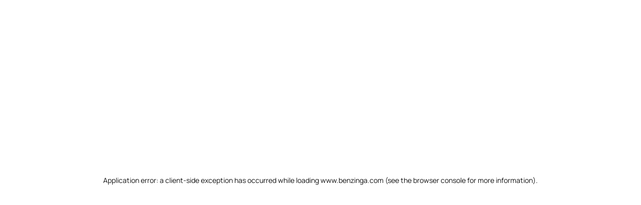

--- FILE ---
content_type: text/html; charset=utf-8
request_url: https://www.benzinga.com/sec/insider-trades/0001133645/marc-m-laukien
body_size: 39999
content:
<!DOCTYPE html><html class="__className_fe85cb __className_8b3a0b __className_d758cf" lang="en"><head><meta charSet="utf-8"/><meta name="viewport" content="width=device-width, initial-scale=1"/><link rel="stylesheet" href="/_next/static/css/d5caeca85e863303.css" data-precedence="next"/><link rel="stylesheet" href="/_next/static/css/fd8ef235ea5782a6.css" data-precedence="next"/><link rel="stylesheet" href="/_next/static/css/6b78d912cf676f0a.css" data-precedence="next"/><link rel="stylesheet" href="/_next/static/css/ea214f98a137f857.css" data-precedence="next"/><link rel="stylesheet" href="/_next/static/css/c002af30f6dc6162.css" data-precedence="next"/><link rel="stylesheet" href="/_next/static/css/e700462a2679cdae.css" data-precedence="next"/><link rel="stylesheet" href="/_next/static/css/fb8fa0d55fbdeb27.css" data-precedence="next"/><link rel="stylesheet" href="/_next/static/css/6f04ed092bc9409d.css" data-precedence="next"/><link rel="stylesheet" href="/_next/static/css/d745d45d1e68650f.css" data-precedence="next"/><link rel="preload" as="script" fetchPriority="low" href="/_next/static/chunks/webpack-2d1e1eafd680f719.js"/><script src="/_next/static/chunks/87c73c54-f3d6748d32b839ff.js" async=""></script><script src="/_next/static/chunks/18315-f693a2c744635fe3.js" async=""></script><script src="/_next/static/chunks/main-app-84fdfdbc57ff5d80.js" async=""></script><script src="/_next/static/chunks/b2e08e91-e3a69fc054e89935.js" async=""></script><script src="/_next/static/chunks/864d5303-65238ede05245298.js" async=""></script><script src="/_next/static/chunks/b09111d1-b7304820d0685294.js" async=""></script><script src="/_next/static/chunks/e29fc8c3-c78f558a21a94793.js" async=""></script><script src="/_next/static/chunks/91a64fe9-8a0b4fe7e7866c1f.js" async=""></script><script src="/_next/static/chunks/03562ea6-867e25d557bd93f6.js" async=""></script><script src="/_next/static/chunks/dd377fcf-0d49639f7a3eb007.js" async=""></script><script src="/_next/static/chunks/620c25d9-eb76c5b2ef404873.js" async=""></script><script src="/_next/static/chunks/1f006d11-1b373156f745ad96.js" async=""></script><script src="/_next/static/chunks/85582243-85d79e5cce8c973f.js" async=""></script><script src="/_next/static/chunks/d0ee01ad-9037a9a0943ee740.js" async=""></script><script src="/_next/static/chunks/2eda7ef8-60ac03bff1130c63.js" async=""></script><script src="/_next/static/chunks/15445-45e2add3b6ab535e.js" async=""></script><script src="/_next/static/chunks/58034-77ab51306cac9b10.js" async=""></script><script src="/_next/static/chunks/88401-e194ca3f503b7d4a.js" async=""></script><script src="/_next/static/chunks/90156-5f7d7b7ef7f66eb3.js" async=""></script><script src="/_next/static/chunks/86099-eb85709a5283e296.js" async=""></script><script src="/_next/static/chunks/71266-68b796062e12b0dc.js" async=""></script><script src="/_next/static/chunks/15587-cbbe883594a54c90.js" async=""></script><script src="/_next/static/chunks/74122-fa0b1955e4ab4764.js" async=""></script><script src="/_next/static/chunks/3669-d9ee4ab0919ce6ea.js" async=""></script><script src="/_next/static/chunks/12654-2412765d8ae4fece.js" async=""></script><script src="/_next/static/chunks/92165-a78cbe5ac51136f8.js" async=""></script><script src="/_next/static/chunks/65574-47d237f28d6f0ca4.js" async=""></script><script src="/_next/static/chunks/38885-622e51fdf8ea1043.js" async=""></script><script src="/_next/static/chunks/58632-5b58506d966451cf.js" async=""></script><script src="/_next/static/chunks/82857-9e61117d69ac17fb.js" async=""></script><script src="/_next/static/chunks/70807-2b5a0058bda13ca0.js" async=""></script><script src="/_next/static/chunks/40640-e6caf858b4f066eb.js" async=""></script><script src="/_next/static/chunks/97251-f1ad7b7d03f411bc.js" async=""></script><script src="/_next/static/chunks/37461-0c5b199f912ac615.js" async=""></script><script src="/_next/static/chunks/app/sec/insider-trades/%5Binsider_cik%5D/%5Bname%5D/page-9f6e12fb07c4e17d.js" async=""></script><script src="/_next/static/chunks/app/sec/insider-trades/page-b06f7e1c15ff07f0.js" async=""></script><script src="/_next/static/chunks/8359-6eab2a68c21f2a83.js" async=""></script><script src="/_next/static/chunks/app/layout-114894ae69b32fa9.js" async=""></script><script src="/_next/static/chunks/5a80076f-d03cb6d227f1eabd.js" async=""></script><script src="/_next/static/chunks/17993-3ec77f83947435b6.js" async=""></script><script src="/_next/static/chunks/93788-1ebd53005075e192.js" async=""></script><script src="/_next/static/chunks/68971-49cdc642f4d03290.js" async=""></script><script src="/_next/static/chunks/11786-1cfd3b6a765aab9c.js" async=""></script><script src="/_next/static/chunks/76410-49eb7ffcb1b5b3a0.js" async=""></script><script src="/_next/static/chunks/3155-d27ea15e3cd352ef.js" async=""></script><script src="/_next/static/chunks/55446-9fa51db5fae1b3ff.js" async=""></script><script src="/_next/static/chunks/79181-56a54388c1a442fc.js" async=""></script><script src="/_next/static/chunks/app/sec/layout-c30fa2430dcb8196.js" async=""></script><link rel="preload" href="//static.chartbeat.com/js/chartbeat_mab.js" as="script"/><link rel="preload" href="https://accounts.google.com/gsi/client" as="script"/><meta name="next-size-adjust" content=""/><link crossorigin="use-credentials" href="https://accounts.benzinga.com" rel="preconnect"/><link crossorigin="use-credentials" href="https://cdn.benzinga.com" rel="preconnect"/><link crossorigin="use-credentials" href="https://cdn.segment.com" rel="preconnect"/><link crossorigin="use-credentials" href="https://data-api-next.benzinga.com" rel="preconnect"/><link crossorigin="use-credentials" href="https://logx.optimizely.com" rel="dns-prefetch"/><link crossorigin="use-credentials" href="https://cdn.optimizely.com" rel="dns-prefetch"/><link href="https://ads.adthrive.com" rel="dns-prefetch"/><link href="https://www.googletagservices.com" rel="dns-prefetch"/><link href="https://www.googletagmanager.com" rel="dns-prefetch"/><link href="https://s3.tradingview.com" rel="dns-prefetch"/><link href="https://cdn.sophi.io" rel="dns-prefetch"/><link href="https://securepubads.g.doubleclick.net/tag/js/gpt.js" rel="dns-prefetch"/><link as="script" href="https://securepubads.g.doubleclick.net/tag/js/gpt.js" rel="preload"/><link as="script" href="https://www.google-analytics.com/analytics.js" rel="preload"/><link as="script" href="https://static.chartbeat.com/js/chartbeat.js" rel="preload"/><link rel="preconnect" href="https://logx.optimizely.com"/><title>Marc M Laukien Net Worth - Insider Trades and Bio as of Jan 7, 2026</title><meta name="description" content="Marc M Laukien trade filings from the SEC."/><meta name="author" content="Benzinga"/><link rel="manifest" href="/next-assets/site.webmanifest"/><meta name="fb:app_id" content="159483118580"/><meta name="msapplication-TileColor" content="#2d89ef"/><meta name="apple-itunes-app" content="app-id=688949481, app-argument=https://itunes.apple.com/us/app/id688949481"/><meta name="apple-mobile-web-app-status-bar-style" content="black"/><meta name="fb:admins" content="648186192"/><meta name="fo-verify" content="101a0095-334d-4935-b87e-0e8fc771214e"/><meta name="mobile-web-app-capable" content="yes"/><meta name="msvalidate.01" content="B01B3489A33F83DDA4083E88C260097C"/><meta name="og:image:type" content="image/jpeg"/><meta name="y_key" content="dbc639293c56bcb2"/><meta name="y_key" content="84f3b1552db5dfbe"/><meta name="copyright" content="Copyright Benzinga. All rights reserved."/><link rel="canonical" href="https://www.benzinga.com/sec/insider-trades/0001133645/marc-m-laukien"/><meta property="og:title" content="Marc M Laukien Net Worth - Insider Trades and Bio as of Jan 7, 2026"/><meta property="og:description" content="Marc M Laukien trade filings from the SEC."/><meta property="og:url" content="https://www.benzinga.com/sec/insider-trades/0001133645/marc-m-laukien"/><meta property="og:image:alt" content="Benzinga Logo"/><meta property="og:image:height" content="300"/><meta property="og:image" content="https://cdn.benzinga.com/files/imagecache/bz2_opengraph_meta_image_400x300/sites/all/themes/bz2/images/bz-icon.png"/><meta property="og:image:width" content="400"/><meta property="og:type" content="website"/><meta name="twitter:card" content="summary"/><meta name="twitter:site" content="@benzinga"/><meta name="twitter:title" content="Marc M Laukien Net Worth - Insider Trades and Bio as of Jan 7, 2026"/><meta name="twitter:description" content="Marc M Laukien trade filings from the SEC."/><meta name="twitter:image:alt" content="Benzinga Logo"/><meta name="twitter:image:height" content="300"/><meta name="twitter:image" content="https://cdn.benzinga.com/files/imagecache/bz2_opengraph_meta_image_400x300/sites/all/themes/bz2/images/bz-icon.png"/><meta name="twitter:image:width" content="400"/><link rel="apple-touch-icon" href="/next-assets/images/apple-touch-icon.png" sizes="180x180"/><link rel="icon" href="/next-assets/images/favicon-32x32.png" sizes="32x32" type="image/png"/><link rel="icon" href="/next-assets/images/favicon-16x16.png" sizes="16x16" type="image/png"/><link rel="mask-icon" href="/next-assets/images/safari-pinned-tab.svg" color="#1177BA"/><link rel="mask-icon" href="/next-assets/images/safari-pinned-tab.svg" color="#5bbad5"/><script>document.querySelectorAll('body link[rel="icon"], body link[rel="apple-touch-icon"]').forEach(el => document.head.appendChild(el))</script><script src="/_next/static/chunks/polyfills-42372ed130431b0a.js" noModule=""></script><style data-styled="" data-styled-version="6.1.18">.ghThgQ{font-size:14px;color:#192940;font-weight:600;display:inline-flex;text-decoration:none;align-items:center;justify-content:center;line-height:1rem;background:#ffffff;box-shadow:0 1px 2px 0 rgba(0, 0, 0, 0.05);border:solid 1px #E1EBFA;border-radius:4px;padding-top:0.5rem;padding-bottom:0.5rem;padding-left:0.75rem;padding-right:0.75rem;transition:0.25s background-color ease-in-out,0.25s color ease-in-out,0.25s border-color ease-in-out;}/*!sc*/
.ghThgQ >span{display:contents;}/*!sc*/
.ghThgQ.sm{padding-left:0.35rem;padding-right:0.35rem;width:auto;height:24px;font-size:0.75rem;border-radius:0.25rem;}/*!sc*/
.ghThgQ.lg{height:56px;padding:1rem 2.5rem;font-weight:700;font-size:1rem;line-height:1.25rem;}/*!sc*/
.ghThgQ.fusion-md{height:40px;padding:0 1rem;font-weight:700;flex-shrink:0;}/*!sc*/
.ghThgQ:focus{outline:none;}/*!sc*/
.ghThgQ.danger{color:#c81e1e;border:solid 1px #f98080;background:#fdf2f2;}/*!sc*/
.ghThgQ.danger:hover{background:#fde8e8;}/*!sc*/
.ghThgQ.flat{color:#395173;border:solid 1px #E1EBFA;background:transparent;}/*!sc*/
.ghThgQ.danger-filled{color:#ffffff;border:solid 1px #e02424;background:#e02424;}/*!sc*/
.ghThgQ.danger-filled:hover{background:#f05252;}/*!sc*/
.ghThgQ.primary{color:#1a56db;border:solid 1px #3f83f8;background:#c3ddfd;}/*!sc*/
.ghThgQ.primary:hover{background:#a4cafe;}/*!sc*/
.ghThgQ.success-filled{color:#ffffff;border:solid 1px #0e9f6e;background:#0e9f6e;}/*!sc*/
.ghThgQ.success-filled:hover{background:#31c48d;}/*!sc*/
.ghThgQ.success{color:#046c4e;border:solid 1px #0e9f6e;background:#bcf0da;}/*!sc*/
.ghThgQ.success:hover{background:#84e1bc;}/*!sc*/
.ghThgQ.warning{color:#b43403;border:solid 1px #ff5a1f;background:#fcd9bd;}/*!sc*/
.ghThgQ.warning:hover{background:#fdba8c;}/*!sc*/
.ghThgQ.full{width:100%;display:inherit;}/*!sc*/
.ghThgQ.full span{width:100%;text-align:center;}/*!sc*/
.ghThgQ.cta{background-color:#002d45;color:#ffffff;height:2.5rem;letter-spacing:0.1em;text-transform:uppercase;width:100%;}/*!sc*/
.ghThgQ.cta:hover{background-color:rgb(217, 105, 0);box-shadow:0 4px 6px -1px rgba(0, 0, 0, 0.1),0 2px 4px -1px rgba(0, 0, 0, 0.06);position:relative;bottom:2px;}/*!sc*/
.ghThgQ.flat-orange{color:#ffffff;border:solid 1px #ff5a1f;background:#ff5a1f;}/*!sc*/
.ghThgQ.flat-orange:hover{background:#d03801;}/*!sc*/
.ghThgQ.flat-black{color:#ffffff;border:solid 1px #000000;background:#000000;transition:0.2s;}/*!sc*/
.ghThgQ.flat-black:hover{background:#ffffff;color:#000000;}/*!sc*/
.ghThgQ.flat-gray{color:#ffffff;border:solid 1px #5B7292;background:#5B7292;transition:0.2s;}/*!sc*/
.ghThgQ.flat-gray:hover{background:#ffffff;color:#000000;}/*!sc*/
.ghThgQ.light-gray{color:#000000;border:solid 1px #CEDDF2;background:#CEDDF2;transition:0.2s;}/*!sc*/
.ghThgQ.light-gray:hover{background:#B8CBE6;color:#000000;}/*!sc*/
.ghThgQ.flat-blue{color:#ffffff;border:solid 1px #3f83f8;background:#3f83f8;}/*!sc*/
.ghThgQ.flat-blue:hover{background:#1c64f2;}/*!sc*/
.ghThgQ.dark-blue{color:#ffffff;border:solid 1px #233876;background:#233876;}/*!sc*/
.ghThgQ.dark-blue:hover{background:#1e429f;}/*!sc*/
.ghThgQ.flat-light-blue{color:#3f83f8;border:solid 1px #e1effe;background:#e1effe;}/*!sc*/
.ghThgQ.flat-light-blue:hover{background:#c3ddfd;}/*!sc*/
.ghThgQ.flat-light-blue-outlined{color:#3f83f8;border:solid 1px #CEDDF2;background:#e1effe;box-shadow:unset;}/*!sc*/
.ghThgQ.flat-light-blue-outlined:hover{background:#c3ddfd;}/*!sc*/
.ghThgQ.flat-red{color:#ffffff;border:solid 1px #f05252;background:#f05252;}/*!sc*/
.ghThgQ.flat-red:hover{background:#e02424;}/*!sc*/
.ghThgQ.flat-ind-blue{color:#ffffff;border:solid 1px #24344F;background:#24344F;}/*!sc*/
.ghThgQ.flat-ind-blue:hover{background:#24344F;}/*!sc*/
.ghThgQ.white-outline{background:rgba(26, 121, 255, 0.05);border:1px solid #ffffff;color:#ffffff;}/*!sc*/
.ghThgQ.white-outline:hover{background:rgba(210, 210, 210, 0.1);}/*!sc*/
.ghThgQ.fusion-outline{background:rgba(26, 121, 255, 0.05);border:1px solid rgba(26, 121, 255, 0.75);color:#3f83f8;}/*!sc*/
.ghThgQ.fusion-outline:hover{background:rgba(26, 121, 255, 0.1);}/*!sc*/
.ghThgQ.fusion-secondary{background:#E1EBFA;border:0;color:#3f83f8;}/*!sc*/
.ghThgQ.fusion-secondary:hover{background:rgba(26, 121, 255, 0.1);}/*!sc*/
.ghThgQ.fusion-white{background:#ffffff;color:#3f83f8;border:none;}/*!sc*/
.ghThgQ.fusion-white:hover{background:#3f83f8;color:#ffffff;}/*!sc*/
data-styled.g37[id="sc-kFXyV"]{content:"ghThgQ,"}/*!sc*/
.gHFsMQ.tooltip-container{display:inline-flex;position:relative;align-items:center;}/*!sc*/
.gHFsMQ.tooltip-container.click{cursor:pointer;}/*!sc*/
data-styled.g48[id="sc-dRHutB"]{content:"gHFsMQ,"}/*!sc*/
.dyZsDF{display:flex;position:relative;width:100%;padding-left:unset;}/*!sc*/
.dyZsDF .search-icon{align-items:center;color:#378aff;display:flex;height:44px;justify-content:center;width:44px;}/*!sc*/
.dyZsDF .cancel-button{font-size:1.2rem;padding:0 10px;color:#378aff;}/*!sc*/
.dyZsDF .search-button{border-radius:0;width:50px;}/*!sc*/
.dyZsDF input{background-color:transparent;border-width:0;outline:none;width:100%;font-weight:bold;font-size:16px;}/*!sc*/
data-styled.g66[id="sc-dEAvcG"]{content:"dyZsDF,"}/*!sc*/
.hAtybg{position:relative;width:100%;}/*!sc*/
data-styled.g68[id="sc-fYNhqQ"]{content:"hAtybg,"}/*!sc*/
.eBrmmS.searchbar-wrapper{box-shadow:0px 0px 2px 0 rgb(0 0 0 / 15%);background:#ffffff;padding:4px 12px;padding-right:10px;flex-grow:1;max-width:290px;position:relative;max-width:none;}/*!sc*/
@media screen and (max-width: 800px){.eBrmmS.searchbar-wrapper{max-width:none;}}/*!sc*/
.eBrmmS.searchbar-wrapper a{text-decoration:none;}/*!sc*/
.eBrmmS.searchbar-wrapper.searchbar-box,.eBrmmS.searchbar-wrapper.searchbar-inline{padding:0;border:solid 1px #E1EBFA;box-shadow:none;}/*!sc*/
.eBrmmS.searchbar-wrapper.searchbar-box .search-results-wrapper,.eBrmmS.searchbar-wrapper.searchbar-inline .search-results-wrapper{padding:0;}/*!sc*/
.eBrmmS.searchbar-wrapper.searchbar-box .search-result-wrapper,.eBrmmS.searchbar-wrapper.searchbar-inline .search-result-wrapper{padding:0;}/*!sc*/
.eBrmmS.searchbar-wrapper.searchbar-box .search-icon,.eBrmmS.searchbar-wrapper.searchbar-inline .search-icon{height:36px;}/*!sc*/
.eBrmmS.searchbar-wrapper.searchbar-box input ::placeholder,.eBrmmS.searchbar-wrapper.searchbar-inline input ::placeholder{color:#99AECC;}/*!sc*/
.eBrmmS.searchbar-wrapper.searchbar-inline{box-shadow:none;}/*!sc*/
.eBrmmS.searchbar-wrapper.searchbar-inline .search-dropdown{position:relative;box-shadow:none;border:none;}/*!sc*/
.eBrmmS.searchbar-wrapper input:focus{box-shadow:none;}/*!sc*/
.eBrmmS.searchbar-wrapper input ::placeholder{color:#395173;}/*!sc*/
data-styled.g80[id="sc-EZsnr"]{content:"eBrmmS,"}/*!sc*/
.hqdJai.benzinga-logo{display:inline-block;}/*!sc*/
.hqdJai.benzinga-logo.desktop{width:192px;min-width:192px;max-width:192px;}/*!sc*/
.hqdJai.benzinga-logo img,.hqdJai.benzinga-logo svg{width:100%;height:100%;}/*!sc*/
data-styled.g380[id="sc-hZsGlm"]{content:"hqdJai,"}/*!sc*/
.bCLatP{border-collapse:collapse;box-sizing:inherit;width:100%;white-space:nowrap;text-overflow:ellipsis;overflow:hidden;overflow:visible;color:#333333;border-bottom:1px solid #aaa;}/*!sc*/
.bCLatP:last-of-type{border-bottom:unset;}/*!sc*/
.bCLatP td{overflow:hidden;text-overflow:ellipsis;white-space:nowrap;border-right:1px solid #aaa;}/*!sc*/
.bCLatP td:first-of-type{border-left:unset;}/*!sc*/
.bCLatP td:last-of-type{border-right:unset;text-align:right;}/*!sc*/
.bCLatP:nth-child(odd){background:#efefef;}/*!sc*/
.bCLatP:hover{background:#40c0f319;}/*!sc*/
.bCLatP:hover .gain-cell{background:#cef1ce;}/*!sc*/
.bCLatP:hover .lose-cell{background:#fdcece;}/*!sc*/
.bCLatP .gain-cell{color:#009900;background:#f2faf2;}/*!sc*/
.bCLatP .lose-cell{color:#cc0000;background:#f9e5e5;}/*!sc*/
data-styled.g397[id="sc-jWWiUT"]{content:"bCLatP,"}/*!sc*/
.kORZkL{max-width:100px;}/*!sc*/
.jVvpUI{max-width:60px;}/*!sc*/
.jVvpUC{max-width:80px;}/*!sc*/
.kORZlZ{max-width:120px;}/*!sc*/
data-styled.g398[id="sc-cTpArW"]{content:"kORZkL,jVvpUI,jVvpUC,kORZlZ,"}/*!sc*/
.eIqcFY{width:100%;font-size:0.725rem;font-weight:600;min-height:35px;height:35px;}/*!sc*/
.eIqcFY tr{text-align:left;border-collapse:collapse;color:#ffffff;background-color:#072232;border-bottom:3px solid #2ca2d1;position:sticky;top:0;z-index:1;}/*!sc*/
.eIqcFY tr th{border-left:1px solid #aaa;}/*!sc*/
.eIqcFY tr th:first-child{border-left:none;border-left:1px solid #072232;}/*!sc*/
.eIqcFY tr th:last-of-type{text-align:unset;border-right:1px solid #072232;}/*!sc*/
.eIqcFY th,.eIqcFY td{position:sticky;top:0;z-index:1;}/*!sc*/
data-styled.g399[id="sc-fltZNR"]{content:"eIqcFY,"}/*!sc*/
.lgcccc.benzinga-core-table-container .header-container{margin-bottom:0.75rem;}/*!sc*/
.lgcccc.benzinga-core-table-container .header-container .header-title{z-index:2;font-weight:600;font-size:14px;line-height:1;padding-right:0.5rem;word-wrap:break-word;white-space:normal;}/*!sc*/
.lgcccc.benzinga-core-table-container .header-container .see-more-link{font-weight:700;font-size:12px;color:#3f83f8;margin-left:0.625rem;}/*!sc*/
.lgcccc.benzinga-core-table-container .benzinga-core-table-wrapper{max-height:300px;border-left:1px solid #aaa;border-right:1px solid #aaa;border-bottom:1px solid #aaa;}/*!sc*/
@media (max-width: 640px){.lgcccc.benzinga-core-table-container .benzinga-core-table-wrapper{max-height:300px;}}/*!sc*/
.lgcccc.benzinga-core-table-container .loader-element{max-height:300px;}/*!sc*/
@media (max-width: 640px){.lgcccc.benzinga-core-table-container .loader-element{max-height:300px;}}/*!sc*/
.lgcccc.benzinga-core-table-container table th,.lgcccc.benzinga-core-table-container table td{padding:0.2rem 0.5rem;}/*!sc*/
.lgcccc.benzinga-core-table-container table td:last-of-type{text-align:unset;}/*!sc*/
data-styled.g400[id="sc-jxjaJQ"]{content:"lgcccc,"}/*!sc*/
.dZwqdv{width:100%;text-align:left;font-size:12px;font-family:sans-serif;font-weight:700;}/*!sc*/
.dZwqdv tr{font-size:inherit;}/*!sc*/
.dZwqdv th,.dZwqdv td{padding:0.2rem 0.5rem;}/*!sc*/
.dZwqdv td:last-of-type{text-align:unset;}/*!sc*/
data-styled.g401[id="sc-oqenL"]{content:"dZwqdv,"}/*!sc*/
.evbZRV.benzinga-core-table-tbody,.evbZRV.benzinga-core-virtualized-table-tbody{font-size:0.75rem;height:unset;}/*!sc*/
@media (max-width: 800px){.evbZRV.benzinga-core-table-tbody tr,.evbZRV.benzinga-core-virtualized-table-tbody tr{height:40px;}}/*!sc*/
data-styled.g402[id="sc-eAffjK"]{content:"evbZRV,"}/*!sc*/
.kARnav{opacity:0;visibility:hidden;transition:opacity 0.3s ease-in-out,visibility 0.3s ease-in-out;position:absolute;top:0;right:0;bottom:0;width:20px;box-shadow:inset -14px 0 20px -12px rgba(0, 0, 0, 0.2);z-index:1;pointer-events:none;}/*!sc*/
data-styled.g404[id="sc-cakkkg"]{content:"kARnav,"}/*!sc*/
.ambse{width:100%;}/*!sc*/
.ambse .benzinga-core-table-wrapper,.ambse .benzinga-core-virtualized-table-wrapper{min-height:400px;}/*!sc*/
@media (max-width: 768px){.ambse .benzinga-core-table-wrapper,.ambse .benzinga-core-virtualized-table-wrapper{height:400px;}}/*!sc*/
.ambse .popup-container{width:100%;max-width:500px!important;}/*!sc*/
data-styled.g406[id="sc-gPDXji"]{content:"ambse,"}/*!sc*/
.dsLTzE{width:100%;font-family:sans-serif;font-weight:600;min-height:180px;}/*!sc*/
.dsLTzE .benzinga-core-table-wrapper,.dsLTzE .benzinga-core-virtualized-table-tbody{font-size:12px;}/*!sc*/
.dsLTzE .blur-columns .gated-cell{filter:blur(4px);pointer-events:none;}/*!sc*/
data-styled.g407[id="sc-dQNml"]{content:"dsLTzE,"}/*!sc*/
.fxvlFa{position:relative;}/*!sc*/
.fxvlFa .status-panel-container{margin-bottom:4px;top:4px;}/*!sc*/
.fxvlFa .status-panel-container .clear-filters{text-decoration:underline;color:#2ca2d1;cursor:pointer;}/*!sc*/
.fxvlFa .bz-ag-table{margin-top:0;margin-bottom:10px;}/*!sc*/
.fxvlFa .bz-ag-table .ag-react-container{width:100%;}/*!sc*/
.fxvlFa .bz-ag-table a{color:#2ca2d1;}/*!sc*/
.fxvlFa .bz-ag-table__company-image{max-height:18px;margin-left:0.25rem;float:right;}/*!sc*/
.fxvlFa .bz-ag-table__analyst-name{overflow:hidden;white-space:nowrap;width:100%;}/*!sc*/
.fxvlFa .bz-ag-table__analyst-smart-score{color:white;background:#1c64f2;padding:2px 4px;width:35px;max-width:35px;line-height:20px;height:20px;max-height:20px;text-align:center;border-radius:9999px;margin-left:0.1rem;float:right;display:flex;align-items:center;justify-content:center;}/*!sc*/
.fxvlFa .bz-ag-table__analyst-smart-score.green{background:#0e9f6e;}/*!sc*/
.fxvlFa .bz-ag-table__analyst-smart-score.yellow{background:#e3a008;}/*!sc*/
.fxvlFa .bz-ag-table__analyst-smart-score.orange{background:#ff8a4c;}/*!sc*/
.fxvlFa .bz-ag-table__analyst-smart-score.red{background:#e02424;}/*!sc*/
.fxvlFa .bz-ag-table .country-cell>span{display:flex;align-items:center;}/*!sc*/
.fxvlFa div.company-name-cell{width:100%;display:inline-flex;justify-content:space-between;line-height:19px;}/*!sc*/
.fxvlFa div.company-name-cell span{overflow:hidden;white-space:nowrap;text-overflow:ellipsis;}/*!sc*/
.fxvlFa .server-side-calendar-container{display:flex;width:100%;overflow-x:auto;}/*!sc*/
.fxvlFa .analyst-name-and-smart-score-cell{display:flex;align-items:center;justify-content:space-between;}/*!sc*/
.fxvlFa .ratings-filters{display:flex;flex-direction:row;justify-content:space-between;align-items:flex-end;flex-wrap:wrap;width:100%;margin-bottom:1rem;position:relative;margin-bottom:1rem;}/*!sc*/
.fxvlFa .ratings-filters h1{flex-shrink:0;margin-bottom:10px;}/*!sc*/
.fxvlFa .ratings-filters .dates-filter .range-date-picker__picker-field{font-weight:500;}/*!sc*/
@media screen and (max-width: 500px){.fxvlFa .ratings-filters .dates-filter{flex-wrap:nowrap;}.fxvlFa .ratings-filters .dates-filter .range-date-picker{padding-left:0;}.fxvlFa .ratings-filters .dates-filter .range-date-picker__field-wrapper{width:153px;}.fxvlFa .ratings-filters .dates-filter .range-date-picker__picker-field{font-size:10px;}.fxvlFa .ratings-filters .dates-filter .bz3-search-bar-wrapper{width:auto;margin-left:5px;}}/*!sc*/
data-styled.g408[id="sc-ioZZxo"]{content:"fxvlFa,"}/*!sc*/
.echnHK{display:flex;align-items:center;margin:0 4px;padding-right:0px;width:192px;min-width:144px;}/*!sc*/
.echnHK .benzinga-crypto-logo-wrapper{margin-bottom:-1px;}/*!sc*/
.echnHK >a{display:inline-flex;}/*!sc*/
data-styled.g418[id="sc-jGXfJF"]{content:"echnHK,"}/*!sc*/
.knRTXg{margin-top:0;padding-top:10px;font-size:12px;line-height:21px;text-decoration:none;}/*!sc*/
data-styled.g423[id="sc-fKjGtr"]{content:"knRTXg,"}/*!sc*/
.cZCoqd{transition:color 0.2s cubic-bezier(0.25, 0.46, 0.45, 0.94),color 0.2s ease;text-decoration:none;}/*!sc*/
data-styled.g424[id="sc-csLEby"]{content:"cZCoqd,"}/*!sc*/
.fWJZVG.button-wrapper{border-radius:6px;overflow:hidden;display:flex;align-items:center;justify-content:center;width:140px;-webkit-transition:all 200ms ease;transition:all 200ms ease;height:50px;box-sizing:border-box;}/*!sc*/
data-styled.g425[id="sc-jBpaFJ"]{content:"fWJZVG,"}/*!sc*/
.bcQqYO{display:flex;justify-content:center;align-items:center;width:40px;height:40px;border-radius:0.25rem;font-size:30px;-webkit-transition:color 200ms cubic-bezier(0.25, 0.46, 0.45, 0.94),color 200ms ease;transition:opacity 0.3s ease;}/*!sc*/
.bcQqYO:hover{opacity:0.8;}/*!sc*/
data-styled.g427[id="sc-JDMhD"]{content:"bcQqYO,"}/*!sc*/
.idCdiw.footer-row{display:grid;grid-template-columns:repeat(auto-fit, 300px);width:70%;margin:auto;justify-content:center;margin-top:3rem;padding-top:0.5rem;padding-bottom:1rem;}/*!sc*/
@media screen and (min-width: 480px){.idCdiw.footer-row{justify-content:flex-start;width:80%;}}/*!sc*/
@media screen and (min-width: 768px){.idCdiw.footer-row{grid-template-columns:repeat(auto-fit, 250px);grid-gap:30px;width:70%;justify-content:center;}}/*!sc*/
@media screen and (min-width: 1024px){.idCdiw.footer-row{grid-template-columns:repeat(auto-fit, 300px);grid-gap:0;width:85%;justify-content:center;}}/*!sc*/
data-styled.g429[id="sc-eAJgtV"]{content:"idCdiw,"}/*!sc*/
.jPlkM{margin:auto;}/*!sc*/
.jPlkM ul{list-style:none;flex-wrap:wrap;justify-content:center;display:flex;align-items:center;padding:0;}/*!sc*/
.jPlkM ul li{font-size:16px;margin:0 15px;font-family:Arial,sans-serif;}/*!sc*/
.jPlkM ul li >a{color:#b3b3b3;text-decoration:none;transition:all 0.3s ease;}/*!sc*/
.jPlkM ul li >a:hover{color:#ffffff;padding-left:5px;}/*!sc*/
data-styled.g430[id="sc-bjlecc"]{content:"jPlkM,"}/*!sc*/
.hMWumZ{display:flex;flex-direction:column;text-align:left;padding:0 12px;margin-bottom:2rem;}/*!sc*/
@media screen and (min-width: 768px){.hMWumZ{max-width:300px;}}/*!sc*/
@media screen and (max-width: 1024px){.hMWumZ{width:300px;}}/*!sc*/
.hMWumZ h3,.hMWumZ >div:first-child,.hMWumZ .about-bz{display:flex;font-family:Arial,sans-serif;color:#ffffff;font-size:19.2px;font-weight:600;margin:0;margin-bottom:24px;position:relative;}/*!sc*/
@media screen and (min-width: 480px){.hMWumZ h3,.hMWumZ >div:first-child,.hMWumZ .about-bz{margin-top:0;}}/*!sc*/
@media screen and (min-width: 768px){.hMWumZ h3,.hMWumZ >div:first-child,.hMWumZ .about-bz{font-size:19.2px;}}/*!sc*/
.hMWumZ h3::after,.hMWumZ >div:first-child::after,.hMWumZ .about-bz::after{content:'';position:absolute;left:0;bottom:-10px;width:50px;height:2px;background-color:#0052cc;}/*!sc*/
.hMWumZ .about-bz{margin-top:30px;margin-right:0px;margin-left:0px;margin-bottom:24px;}/*!sc*/
.hMWumZ ul{list-style:none;padding:0;}/*!sc*/
.hMWumZ ul li{font-size:16px;font-family:Arial,sans-serif;transition:all 0.3s ease;}/*!sc*/
.hMWumZ ul li:hover{padding-left:5px;}/*!sc*/
.hMWumZ ul li >a{color:#b3b3b3;text-decoration:none;}/*!sc*/
.hMWumZ ul li >a:hover{color:#ffffff;}/*!sc*/
data-styled.g431[id="sc-fXcTFj"]{content:"hMWumZ,"}/*!sc*/
.cqXNKf{align-items:center;display:flex;justify-content:space-between;}/*!sc*/
data-styled.g1175[id="sc-fHnYgE"]{content:"cqXNKf,"}/*!sc*/
.emBvBw{color:#CEDDF2;font-weight:600;font-size:14px;line-height:20px;display:block;}/*!sc*/
data-styled.g1176[id="sc-hXQOwM"]{content:"emBvBw,"}/*!sc*/
.crEmIG{color:#ffffff;font-size:12px;line-height:16px;}/*!sc*/
data-styled.g1177[id="sc-hDwRIN"]{content:"crEmIG,"}/*!sc*/
.bbvGhs{color:#99AECC;font-weight:700;display:flex;align-items:center;}/*!sc*/
.bbvGhs .quote-icon{margin:0 4px;font-size:12px;}/*!sc*/
data-styled.g1178[id="sc-ZbDsK"]{content:"bbvGhs,"}/*!sc*/
.Qcpvn{display:block;width:100%;max-width:145px;min-width:132px;padding:8px;background:linear-gradient(90deg, #f0525200 0%, #f052520d 100%);}/*!sc*/
.Qcpvn .dark{color:#99AECC!important;}/*!sc*/
.Qcpvn .light{color:#395173!important;}/*!sc*/
data-styled.g1179[id="sc-EHGEL"]{content:"Qcpvn,"}/*!sc*/
.ldlEVG{display:flex;flex-grow:1;height:52px;}/*!sc*/
data-styled.g1180[id="sc-bkWkrg"]{content:"ldlEVG,"}/*!sc*/
.bTXQqV{position:relative;overflow:hidden;white-space:nowrap;}/*!sc*/
.bTXQqV::before{animation:jBCTCY 5s ease-in-out infinite;content:'';position:absolute;top:0;width:100%;height:100%;background:linear-gradient(120deg, transparent, rgba(255, 255, 255, 0.2), transparent);}/*!sc*/
data-styled.g1181[id="sc-QCnDh"]{content:"bTXQqV,"}/*!sc*/
.iuNDEY{line-height:48px;padding:0 10px;font-family:Manrope,Manrope-fallback,sans-serif;font-weight:bold;font-size:14px;color:#000000;height:100%;display:inline-flex;align-items:center;justify-content:center;}/*!sc*/
.iuNDEY:hover{background-color:#e1effe;color:unset;}/*!sc*/
.iuNDEY.trading-school{color:#298ccd!important;}/*!sc*/
@media screen and (min-width: 1292px){.iuNDEY.trading-school svg{display:none;}}/*!sc*/
@media screen and (max-width: 800px){.iuNDEY{color:white;width:100%;text-align:left;display:inline-flex;justify-content:start;}.iuNDEY:hover{background-color:inherit;}}/*!sc*/
data-styled.g1182[id="sc-fBCIMa"]{content:"iuNDEY,"}/*!sc*/
.gRyLdv{line-height:2em;}/*!sc*/
.gRyLdv a{color:black;}/*!sc*/
.gRyLdv a:hover{color:#1a56db;}/*!sc*/
data-styled.g1183[id="sc-fhiLYb"]{content:"gRyLdv,"}/*!sc*/
.jAoIck{line-height:2em;}/*!sc*/
.jAoIck a{display:block;padding:6px 12px;line-height:1.4rem;}/*!sc*/
.jAoIck:hover{color:#1a79ff;}/*!sc*/
.jAoIck.highlight{padding:0 5px;margin-bottom:5px;}/*!sc*/
.jAoIck.highlight a{color:#ffffff;background-color:unset;font-weight:unset;text-align:center;}/*!sc*/
.jAoIck.highlight:hover{color:unset;}/*!sc*/
data-styled.g1184[id="sc-aajGg"]{content:"jAoIck,"}/*!sc*/
.jcckLl{display:grid;gap:8px;grid-template-columns:repeat(2, minmax(0px, 1fr));}/*!sc*/
data-styled.g1185[id="sc-FGmSh"]{content:"jcckLl,"}/*!sc*/
.kjNGSp{border-bottom:1px solid #B8CBE6;color:#395173;font-weight:bold;margin-top:4px;margin-bottom:4px;margin-left:16px;margin-right:16px;padding-bottom:4px;}/*!sc*/
data-styled.g1186[id="sc-hcOXP"]{content:"kjNGSp,"}/*!sc*/
.kdwjiR{display:none;position:absolute;width:max-content;top:48px;z-index:2000;background-color:#ffffff;box-shadow:0 4px 6px -1px rgba(0, 0, 0, 0.1),0 2px 4px -1px rgba(0, 0, 0, 0.06);flex-direction:row;flex-wrap:wrap;}/*!sc*/
.kdwjiR:hover{display:flex;}/*!sc*/
.kdwjiR .menu-wrapper a{width:100%;justify-content:left;}/*!sc*/
.kdwjiR .menu-wrapper .subnav{right:auto;}/*!sc*/
@media screen and (min-width: 910px){.kdwjiR{min-width:initial;}}/*!sc*/
@media screen and (min-width: 930px){.kdwjiR >div:nth-of-type(1){display:none;}}/*!sc*/
@media screen and (min-width: 1010px){.kdwjiR >div:nth-of-type(2){display:none;}}/*!sc*/
@media screen and (min-width: 1090px){.kdwjiR >div:nth-of-type(3){display:none;}}/*!sc*/
@media screen and (min-width: 1190px){.kdwjiR >div:nth-of-type(4){display:none;}}/*!sc*/
@media screen and (min-width: 1240px){.kdwjiR >div:nth-of-type(5){display:none;}}/*!sc*/
@media screen and (min-width: 1300px){.kdwjiR >div:nth-of-type(6){display:none;}}/*!sc*/
@media screen and (min-width: 1360px){.kdwjiR >div:nth-of-type(7){display:none;}}/*!sc*/
data-styled.g1187[id="sc-gfcGxq"]{content:"kdwjiR,"}/*!sc*/
.hJfUXv.sub-group-wrapper{background-color:#ffffff;border-width:1px;border-top-width:1px;border-color:#CEDDF2;border-bottom-left-radius:2px;border-bottom-right-radius:2px;padding:8px 0;scrollbar-width:thin;max-height:calc(90vh - 100px);}/*!sc*/
.hJfUXv.sub-group-wrapper ::-webkit-scrollbar{width:6px!important;}/*!sc*/
.hJfUXv.sub-group-wrapper ::-webkit-scrollbar-track{background:#f1f1f1;}/*!sc*/
.hJfUXv.sub-group-wrapper ::-webkit-scrollbar-thumb{background:#888;}/*!sc*/
.hJfUXv.sub-group-wrapper ::-webkit-scrollbar-thumb:hover{background:#555;}/*!sc*/
data-styled.g1188[id="sc-dnoyWF"]{content:"hJfUXv,"}/*!sc*/
.dSlbcG.secondary{position:relative;}/*!sc*/
.dSlbcG.secondary .subnav{position:absolute;right:0;top:48px;}/*!sc*/
.dSlbcG .subnav{display:none;position:absolute;z-index:2000;}/*!sc*/
.dSlbcG .subnav .third-level-menu{display:none;position:absolute;left:100%;background:#ffffff;border:1px solid #CEDDF2;border-bottom-left-radius:2px;border-bottom-right-radius:2px;height:100%;z-index:999999;overflow:auto;top:0;height:auto;min-width:160px;}/*!sc*/
.dSlbcG .subnav .more-nav-menu{position:absolute;top:50%;right:0;transform:translateY(-50%);}/*!sc*/
.dSlbcG:hover .subnav{display:block;}/*!sc*/
.dSlbcG .menu-items{padding:4px;}/*!sc*/
.dSlbcG .menu-items .dropdown-menu-item{position:relative;}/*!sc*/
.dSlbcG .menu-items .dropdown-menu-item:hover .third-level-menu{display:block;}/*!sc*/
@media screen and (max-width: 800px){.dSlbcG .subnav{display:none!important;}}/*!sc*/
data-styled.g1189[id="sc-jloqwg"]{content:"dSlbcG,"}/*!sc*/
.cePklO{text-align:left;}/*!sc*/
.cePklO.has-groups{width:480px;}/*!sc*/
.cePklO.has-groups.money-app{max-width:480px;width:auto;min-width:180px;}/*!sc*/
.cePklO.tools-group{width:720px;}/*!sc*/
.cePklO.tools-group .sub-group-wrapper{overflow-y:auto;}/*!sc*/
.cePklO.tools-group .group-list{grid-template-columns:repeat(3, minmax(0px, 1fr));}/*!sc*/
data-styled.g1190[id="sc-eJDUrf"]{content:"cePklO,"}/*!sc*/
.kspiZp{display:flex;align-items:center;justify-content:center;font-size:12px;font-weight:700;white-space:nowrap;}/*!sc*/
.kspiZp.others-btn{height:48px;color:#192940;text-transform:capitalize;padding:0 8px;}/*!sc*/
.kspiZp.others-btn:hover{color:#1a56db;}/*!sc*/
.kspiZp.research-btn{height:34px;color:white;text-transform:uppercase;border-radius:5px;letter-spacing:1px;padding:0 14px;}/*!sc*/
.kspiZp.research-btn:hover{opacity:100;color:white;}/*!sc*/
.kspiZp.invest-in-art-btn{height:34px;color:#000000;border-radius:5px;letter-spacing:1px;padding:0 10px;margin-right:8px;}/*!sc*/
.kspiZp.invest-in-art-btn:hover{background-color:#a4cafe;}/*!sc*/
data-styled.g1191[id="sc-kHDLQG"]{content:"kspiZp,"}/*!sc*/
.eZBAgd.menu-wrapper{background-color:#033251;position:relative;min-width:65px;}/*!sc*/
.eZBAgd.menu-wrapper:hover .global-menu-dropdown{display:block;}/*!sc*/
@media screen and (max-width: 800px){.eZBAgd.menu-wrapper{background-color:transparent;}}/*!sc*/
.eZBAgd.menu-wrapper .menu-button{align-items:center;color:white;cursor:pointer;display:inline-flex;font-size:12px;height:32px;padding:0px 12px;}/*!sc*/
.eZBAgd.menu-wrapper .menu-button .anticon-user{color:#1a79ff;margin-right:12px;}/*!sc*/
@media screen and (max-width: 800px){.eZBAgd.menu-wrapper .menu-button{padding:0px 6px;}.eZBAgd.menu-wrapper .menu-button .anticon-user{color:#a4cafe;font-size:18px;}.eZBAgd.menu-wrapper .menu-button .anticon-down{display:none;}}/*!sc*/
.eZBAgd.menu-wrapper .global-menu-dropdown{background-color:#033251;display:none;position:absolute;width:110px;width:max-content;z-index:100;}/*!sc*/
@media screen and (max-width: 800px){.eZBAgd.menu-wrapper .global-menu-dropdown{right:0px;}}/*!sc*/
.eZBAgd.menu-wrapper .global-menu-item{color:white;cursor:pointer;font-size:12px;padding:8px 12px;display:block;margin:0;}/*!sc*/
.eZBAgd.menu-wrapper .global-menu-item a{color:white;display:flex;align-items:center;}/*!sc*/
.eZBAgd.menu-wrapper .global-menu-item span{display:inline-block;vertical-align:middle;line-height:1;margin-right:10px;}/*!sc*/
.eZBAgd.menu-wrapper .global-menu-item img{width:30px;display:inline-block;vertical-align:middle;}/*!sc*/
.eZBAgd.menu-wrapper .global-text{margin-right:14px;}/*!sc*/
@media screen and (max-width: 800px){.eZBAgd.menu-wrapper .global-text{margin-right:0;}}/*!sc*/
@media screen and (max-width: 800px){.eZBAgd.menu-wrapper{width:3rem;text-align:center;}}/*!sc*/
data-styled.g1192[id="sc-hPPEpV"]{content:"eZBAgd,"}/*!sc*/
.enlwGx.menu-wrapper{background-color:#033251;position:relative;width:140px;white-space:nowrap;}/*!sc*/
@media screen and (max-width: 800px){.enlwGx.menu-wrapper{background-color:transparent;}}/*!sc*/
@media screen and (min-width: 800px){.enlwGx.menu-wrapper:hover .account-menu-dropdown{display:block;box-shadow:0 1px 2px 0 rgba(0, 0, 0, 0.05);}}/*!sc*/
.enlwGx.menu-wrapper .menu-button{align-items:center;color:white;cursor:pointer;display:inline-flex;font-size:12px;height:32px;padding:0px 12px;}/*!sc*/
.enlwGx.menu-wrapper .menu-button .anticon-user{color:#1a79ff;margin-right:12px;}/*!sc*/
@media screen and (max-width: 800px){.enlwGx.menu-wrapper .menu-button .anticon-user{color:#a4cafe;font-size:18px;margin-right:0;}.enlwGx.menu-wrapper .menu-button .anticon-down{display:none;}}/*!sc*/
.enlwGx.menu-wrapper .account-menu-dropdown{background-color:#ffffff;border:1px solid #E1EBFA;display:none;position:absolute;width:140px;z-index:104;}/*!sc*/
@media screen and (max-width: 800px){.enlwGx.menu-wrapper .account-menu-dropdown{right:0px;}}/*!sc*/
.enlwGx.menu-wrapper .account-menu-dropdown.open{display:block;}/*!sc*/
.enlwGx.menu-wrapper .account-menu-dropdown .checkbox-container label{display:flex;font-size:12px;}/*!sc*/
.enlwGx.menu-wrapper .account-menu-item{color:#000000;cursor:pointer;font-size:12px;font-weight:700;padding:8px 12px;}/*!sc*/
.enlwGx.menu-wrapper .account-menu-item a{color:#000000;display:inline-flex;}/*!sc*/
.enlwGx.menu-wrapper .account-menu-item.benzinga-plus a{color:#ff5a1f;}/*!sc*/
.enlwGx.menu-wrapper .account-menu-item.benzinga-pro a{color:#1A79FF;}/*!sc*/
.enlwGx.menu-wrapper .account-menu-item.benzinga-edge a{color:#3f83f8;}/*!sc*/
.enlwGx.menu-wrapper .divider{margin:0 auto;width:85%;border-color:#CEDDF2;}/*!sc*/
.enlwGx.menu-wrapper .my-account-text{margin-right:14px;}/*!sc*/
@media screen and (max-width: 800px){.enlwGx.menu-wrapper .my-account-text{display:none;}}/*!sc*/
@media screen and (max-width: 800px){.enlwGx.menu-wrapper{width:3rem;}}/*!sc*/
data-styled.g1193[id="sc-cytMqA"]{content:"enlwGx,"}/*!sc*/
.fwyjb{position:fixed;top:0;left:0;right:0;width:100%;transition:all linear 0.12s;}/*!sc*/
.fwyjb .raptive-header-banner{position:fixed;top:0;left:0;right:0;z-index:101;width:100%;}/*!sc*/
.fwyjb .raptive-header-banner .raptive-ad-wrapper{margin:0;min-height:0;min-width:320px;}/*!sc*/
.fwyjb .mobile-header,.fwyjb .mobile-menu-wrapper,.fwyjb .mobile-quote-bar{background-color:#08244d;}/*!sc*/
.fwyjb .mobile-header{border-bottom:1px solid #36537e;margin-top:0;}/*!sc*/
.fwyjb .menu-icon-wrapper{display:flex;align-items:center;justify-content:center;cursor:pointer;flex-shrink:0;width:3rem;height:3rem;color:#CEDDF2;font-size:18px;}/*!sc*/
.fwyjb.fullscreen .account-menu{pointer-events:none;}/*!sc*/
.fwyjb .search-wrapper{background:linear-gradient(180deg, #082132 0%, #1d446a 100%);width:100%;z-index:30;}/*!sc*/
.fwyjb .search-wrapper.fixed{position:fixed;top:181px;}/*!sc*/
.fwyjb .search-wrapper.fullscreen{position:fixed;background:#242424e0;z-index:999;height:100vh;}/*!sc*/
.fwyjb .search-wrapper.fullscreen .searchbar-wrapper{padding:0;}/*!sc*/
.fwyjb .search-wrapper.fullscreen .searchbar-wrapper .search-input-container{border-bottom:1px solid #a4a4a4;padding:8px 12px;background-color:#1d446a;}/*!sc*/
.fwyjb .search-wrapper.fullscreen .searchbar-wrapper .search-input-wrapper{background-color:white;border-radius:4px;}/*!sc*/
.fwyjb .search-wrapper.fullscreen .search-dropdown{border-radius:unset;border:none;box-shadow:none;position:unset;}/*!sc*/
.fwyjb .search-wrapper.fullscreen .search-result-wrapper{border-radius:unset;}/*!sc*/
.fwyjb .search-wrapper .searchbar-wrapper{padding:8px 12px;background-color:transparent;font-weight:bold;line-height:15px;}/*!sc*/
.fwyjb .search-wrapper .searchbar-wrapper .search-icon{width:32px;}/*!sc*/
.fwyjb .search-wrapper .searchbar-wrapper input{font-size:14px;height:45px;}/*!sc*/
.fwyjb .search-wrapper .searchbar-wrapper .searchbar-container{background-color:white;border-radius:2px;}/*!sc*/
@media screen and (max-width: 800px){.fwyjb .search-wrapper .searchbar-wrapper input{font-size:16px;}}/*!sc*/
.fwyjb .mobile-menu-wrapper{z-index:999999;margin-top:-1.5px;}/*!sc*/
.fwyjb .mobile-menu-wrapper .premium-button{color:white;line-height:40px;padding:4px 10px;position:fixed;height:min-content;bottom:0px;z-index:10000;background-color:#062b4c;}/*!sc*/
.fwyjb .mobile-menu-wrapper .premium-button div{background-color:#ff5a1f;border-radius:10px;padding:0px 10px;width:100%;border-radius:5px;margin:2px 0px;text-align:center;}/*!sc*/
.fwyjb .mobile-menu-wrapper .premium-button svg{font-size:20px;padding-right:5px;}/*!sc*/
.fwyjb .mobile-menu-wrapper .premium-button:hover div{background-color:#ff8a4c;border-bottom:3px solid #d03801;}/*!sc*/
.fwyjb .bz-pro-logo{height:60px;background:#062b4c;margin-bottom:60px;}/*!sc*/
.fwyjb .bz-pro-logo a{border-top:solid 1px #666;padding:1rem;width:100%;}/*!sc*/
.fwyjb .mobile-logo-wrapper{margin:0;padding:0;width:205px;margin-right:auto;}/*!sc*/
.fwyjb .mobile-logo-wrapper .benzinga-crypto-logo-wrapper{margin-top:5px;}/*!sc*/
.fwyjb .mobile-logo-wrapper .benzinga-logo{height:18.2px;width:134.35px;}/*!sc*/
.fwyjb .mobile-logo-wrapper .benzinga-logo.reactive-holiday-logo{height:30px;}/*!sc*/
data-styled.g1197[id="sc-dYxTfP"]{content:"fwyjb,"}/*!sc*/
.ecqMwj{margin-top:242px;width:100%;}/*!sc*/
data-styled.g1198[id="sc-hzdzSE"]{content:"ecqMwj,"}/*!sc*/
.eSYnfU.top-bar-wrapper{background-color:#072232;height:32px;}/*!sc*/
.eSYnfU.top-bar-wrapper .bar-layout-width{max-width:1400px;margin:0 auto;}/*!sc*/
.eSYnfU.top-bar-wrapper .top-bar-inner-wrapper{display:flex;justify-content:space-between;}/*!sc*/
.eSYnfU.top-bar-wrapper .top-bar-list{list-style:none;display:flex;margin:0;}/*!sc*/
.eSYnfU.top-bar-wrapper .auth-buttons{display:flex;height:32px;min-width:234px;}/*!sc*/
.eSYnfU.top-bar-wrapper .auth-link-button{color:#ffffff;cursor:pointer;line-height:32px;padding:0 12px;text-transform:uppercase;font-size:14px;font-weight:700;}/*!sc*/
.eSYnfU.top-bar-wrapper .bz-pro-btn{display:flex;align-items:center;justify-content:center;padding:0 12px;border-radius:3px;height:26px;min-width:165px;color:white;font-weight:semi-bold;background-color:#0075cd;margin:3px 3px 0px 0px;}/*!sc*/
.eSYnfU.top-bar-wrapper .bz-top-bar-list-item-label{color:white;font-size:12px;line-height:30px;margin:0 8px;white-space:nowrap;}/*!sc*/
.eSYnfU.top-bar-wrapper .contributor-link{align-items:center;color:white;display:inline-flex;font-size:12px;height:32px;margin:0 12px;}/*!sc*/
.eSYnfU.top-bar-wrapper .contributor-link a{color:white;}/*!sc*/
.eSYnfU.top-bar-wrapper .bz-top-bar-list-item{color:#ffffff;text-transform:uppercase;line-height:28px;font-weight:500;font-size:14px;margin:0;text-align:center;}/*!sc*/
.eSYnfU.top-bar-wrapper .bz-top-bar-list-item.ProLabel{border-top:none;text-transform:none;min-width:140px;}/*!sc*/
.eSYnfU.top-bar-wrapper .bz-top-bar-list-item:nth-child(2){min-width:84px;}/*!sc*/
.eSYnfU.top-bar-wrapper .bz-top-bar-list-item:nth-child(3){min-width:66px;}/*!sc*/
.eSYnfU.top-bar-wrapper .bz-top-bar-list-item:nth-child(4){min-width:83px;}/*!sc*/
.eSYnfU.top-bar-wrapper .bz-top-bar-list-item:nth-child(5){min-width:93px;}/*!sc*/
.eSYnfU.top-bar-wrapper .bz-top-bar-list-item:nth-child(6){min-width:59px;}/*!sc*/
.eSYnfU.top-bar-wrapper .bz-top-bar-list-item:nth-child(7){min-width:86px;}/*!sc*/
data-styled.g1202[id="sc-MiVMY"]{content:"eSYnfU,"}/*!sc*/
.hjoQwc.quote-bar-container{background:linear-gradient(180deg, #082132 0%, #1d446a 100%);}/*!sc*/
.hjoQwc.quote-bar-container .quote-bar-layout-width{max-width:1400px;margin:0 auto;height:52px;}/*!sc*/
.hjoQwc.quote-bar-container .quote-bar-wrapper,.hjoQwc.quote-bar-container .quotes-list{display:flex;flex-grow:1;}/*!sc*/
.hjoQwc.quote-bar-container .quote-list-container{flex-grow:1;overflow-x:auto;scrollbar-width:none;}/*!sc*/
.hjoQwc.quote-bar-container .quote-list-container ::-webkit-scrollbar{display:none;}/*!sc*/
.hjoQwc.quote-bar-container .search-wrapper{width:100%;max-width:288px;}/*!sc*/
.hjoQwc.quote-bar-container .search-wrapper .searchbar-wrapper{padding:8px 12px;background-color:transparent;font-weight:bold;font-size:16px;line-height:15px;}/*!sc*/
.hjoQwc.quote-bar-container .search-wrapper .searchbar-wrapper .search-icon{width:32px;}/*!sc*/
.hjoQwc.quote-bar-container .search-wrapper .searchbar-wrapper input{font-size:12px;}/*!sc*/
.hjoQwc.quote-bar-container .search-wrapper .searchbar-wrapper .searchbar-container{background-color:white;border-radius:2px;}/*!sc*/
@media (min-width: 1300px){.hjoQwc.quote-bar-container .search-wrapper .searchbar-wrapper{padding-right:0;}.hjoQwc.quote-bar-container .search-wrapper .searchbar-wrapper .search-icon{width:36px;}}/*!sc*/
.hjoQwc.quote-bar-container .search-wrapper .search-icon{height:36px;}/*!sc*/
data-styled.g1203[id="sc-rOYYZ"]{content:"hjoQwc,"}/*!sc*/
.yrvbA.quote-switcher-wrapper{overflow-y:auto;height:52px;width:70px;scrollbar-width:none;flex:none;}/*!sc*/
.yrvbA.quote-switcher-wrapper ::-webkit-scrollbar{display:none;}/*!sc*/
.yrvbA.quote-switcher-wrapper .quote-switcher-container{display:flex;flex-direction:column;}/*!sc*/
data-styled.g1204[id="sc-iKwUCe"]{content:"yrvbA,"}/*!sc*/
.cyKhnQ.quote-switcher-button{max-width:73px;width:100%;border-left:1px solid #99AECC;background:linear-gradient(90deg, #99AECC1a 0%, #99AECC00 100%);text-align:left;color:#99AECC;font-size:12px;line-height:18px;padding:4px 9px;flex-grow:1;}/*!sc*/
.cyKhnQ.quote-switcher-button :focus{outline:none;}/*!sc*/
.fSgvUI.quote-switcher-button{max-width:73px;width:100%;border-left:1px solid #E1EBFA;background:linear-gradient(90deg, #1c64f21a 0%, #1c64f200 100%);text-align:left;color:#ffffff;font-size:12px;line-height:18px;padding:4px 9px;flex-grow:1;}/*!sc*/
.fSgvUI.quote-switcher-button :focus{outline:none;}/*!sc*/
data-styled.g1205[id="sc-iqcXOf"]{content:"cyKhnQ,fSgvUI,"}/*!sc*/
.fhgTTY{display:flex;overflow-x:scroll;scrollbar-width:none;justify-content:flex-start;}/*!sc*/
.fhgTTY ::-webkit-scrollbar{display:none;}/*!sc*/
.fhgTTY li{flex-shrink:0;}/*!sc*/
.fhgTTY li:nth-of-type(3),.fhgTTY li:nth-of-type(4),.fhgTTY li:nth-of-type(5),.fhgTTY li:nth-of-type(6),.fhgTTY li:nth-of-type(7),.fhgTTY li:nth-of-type(8),.fhgTTY li:nth-of-type(9),.fhgTTY li:nth-of-type(10),.fhgTTY li:nth-of-type(11),.fhgTTY li:nth-of-type(12){display:none;}/*!sc*/
@media screen and (min-width: 930px){.fhgTTY li:nth-of-type(3){display:initial;}}/*!sc*/
@media screen and (min-width: 1010px){.fhgTTY li:nth-of-type(4){display:initial;}}/*!sc*/
@media screen and (min-width: 1090px){.fhgTTY li:nth-of-type(5){display:initial;}}/*!sc*/
@media screen and (min-width: 1190px){.fhgTTY li:nth-of-type(6){display:initial;}}/*!sc*/
@media screen and (min-width: 1240px){.fhgTTY li:nth-of-type(7){display:initial;}}/*!sc*/
@media screen and (min-width: 1300px){.fhgTTY li:nth-of-type(8){display:initial;}}/*!sc*/
@media screen and (min-width: 1360px){.fhgTTY li:nth-of-type(9){display:initial;}}/*!sc*/
@media screen and (min-width: 1430px){.fhgTTY li:nth-of-type(10){display:initial;}}/*!sc*/
@media screen and (min-width: 1490px){.fhgTTY li:nth-of-type(11){display:initial;}}/*!sc*/
@media screen and (min-width: 1550px){.fhgTTY li:nth-of-type(12){display:initial;}}/*!sc*/
data-styled.g1208[id="sc-jmKIzD"]{content:"fhgTTY,"}/*!sc*/
.jcJWWr{display:block;position:unset;top:unset;width:unset;z-index:999;box-shadow:unset;transition:box-shadow 0.3s ease-in-out;animation:none;}/*!sc*/
@keyframes slideDown{from{transform:translateY(-100%);opacity:0;}to{transform:translateY(0);opacity:1;}}/*!sc*/
@media (max-width: 800px){.jcJWWr{display:none;}}/*!sc*/
.jcJWWr .breaking-news-banner{position:absolute;top:-50px;transition:all ease-in 0.5s;z-index:-1;}/*!sc*/
.jcJWWr .breaking-news-wrapper{position:relative;}/*!sc*/
.jcJWWr .breaking-news-wrapper--visible .breaking-news-banner{position:unset;top:0;}/*!sc*/
.jcJWWr .more-nav-tabs-icon-container{position:relative;display:flex;align-items:center;justify-content:center;margin-left:15px;margin-right:25px;cursor:pointer;z-index:1001;flex-shrink:0;min-width:40px;}/*!sc*/
.jcJWWr .more-nav-tabs-icon-container:hover >div{display:flex;}/*!sc*/
.jcJWWr .more-nav-tabs-icon-container .more-menu-items-dropdown-container{right:0;}/*!sc*/
@media screen and (min-width: 1190px){.jcJWWr .more-nav-tabs-icon-container{display:none!important;}}/*!sc*/
data-styled.g1209[id="sc-gQrOxe"]{content:"jcJWWr,"}/*!sc*/
.krQTQI{background-color:#ffffff;border-bottom:0px solid #B8CBE6;width:100%;padding:0;}/*!sc*/
data-styled.g1210[id="sc-hEmWNR"]{content:"krQTQI,"}/*!sc*/
.joWYEv{height:48px;max-width:1400px;margin:0 auto;}/*!sc*/
data-styled.g1211[id="sc-fhUcLs"]{content:"joWYEv,"}/*!sc*/
.fpuWAH{display:flex;position:relative;height:100%;justify-content:center;}/*!sc*/
data-styled.g1214[id="sc-iNWOpp"]{content:"fpuWAH,"}/*!sc*/
.dxCFDm{flex-grow:1;margin-left:20px;}/*!sc*/
data-styled.g1215[id="sc-grDUmQ"]{content:"dxCFDm,"}/*!sc*/
.jqIEhs{display:inline-flex;align-items:center;justify-content:flex-end;height:48px;min-width:244px;}/*!sc*/
data-styled.g1216[id="sc-jhTlaI"]{content:"jqIEhs,"}/*!sc*/
.hNrEJu.header-container .navbar-placeholder{height:132px;}/*!sc*/
.hNrEJu.header-container.money-app .main-menu-bar{background-color:#192940;border:none;}/*!sc*/
.hNrEJu.header-container.money-app .main-menu-bar .main-menu-wrapper{max-width:1300px;}/*!sc*/
.hNrEJu.header-container.money-app .main-menu-bar .main-menu-wrapper .menu-wrapper:hover{background-color:#151f2e;}/*!sc*/
.hNrEJu.header-container.money-app .main-menu-bar .logo-wrapper{width:260px;}/*!sc*/
.hNrEJu.header-container.money-app .main-menu-bar .menu-item-link{color:#ceddf2;}/*!sc*/
.hNrEJu.header-container.money-app .main-menu-bar .menu-item-link:hover{background-color:transparent;}/*!sc*/
data-styled.g1229[id="sc-kApsTx"]{content:"hNrEJu,"}/*!sc*/
.gBvOhn{display:block;margin-bottom:0;}/*!sc*/
@media screen and (min-width: 800px){.gBvOhn{display:none;}}/*!sc*/
data-styled.g1231[id="sc-jCUuQv"]{content:"gBvOhn,"}/*!sc*/
@keyframes jBCTCY{0%{left:-100%;transition-property:left;}11.504424778761061%,100%{left:100%;transition-property:left;}}/*!sc*/
data-styled.g1286[id="sc-keyframes-jBCTCY"]{content:"jBCTCY,"}/*!sc*/
</style><style id="antd-cssinjs" data-rc-order="prepend" data-rc-priority="-1000">.data-ant-cssinjs-cache-path{content:"";}</style></head><body><div hidden=""><!--$--><!--/$--></div><div><div class="sc-kApsTx hNrEJu header-container "><div class="sc-jCUuQv gBvOhn mobile-header-wrapper"><div class="sc-hzdzSE ecqMwj"><div class="sc-dYxTfP fwyjb z-[999]" id="navigation-header"><div class="optimizely-top-banner h-20 w-full bg-[#082132] bg-gradient-to-b from-[#082132] to-[#1d446a]"></div><div class="left-0 right-0 top-0 z-[999]" id="mobile-main-block"><div class="mobile-header flex items-center justify-between relative" style="transition:all linear 0.3s;z-index:20"><div class="menu-icon-wrapper"><div><svg aria-hidden="true" class="leading-none" stroke="currentColor" stroke-width="1" style="height:1em;width:1em" viewBox="0 0 448 512" xmlns="http://www.w3.org/2000/svg"><path d="M0 80c0-8.8 7.2-16 16-16l416 0c8.8 0 16 7.2 16 16s-7.2 16-16 16L16 96C7.2 96 0 88.8 0 80zM0 240c0-8.8 7.2-16 16-16l416 0c8.8 0 16 7.2 16 16s-7.2 16-16 16L16 256c-8.8 0-16-7.2-16-16zM448 400c0 8.8-7.2 16-16 16L16 416c-8.8 0-16-7.2-16-16s7.2-16 16-16l416 0c8.8 0 16 7.2 16 16z" fill="currentColor"></path></svg></div></div><div class="sc-jGXfJF echnHK logo-wrapper mobile-logo-wrapper"><a aria-label="Click to go home" href="/"><span class="sc-hZsGlm hqdJai benzinga-logo light mobile"><svg height="100%" role="img" viewBox="0 0 471.1 63.8" width="100%" xmlns="http://www.w3.org/2000/svg"><path d="M67.7 63.8h45.2V51.9H81.4V37.3h26.1V25.4H81.4V11.9h31.7V0H67.7zm99.6-23.6L137.7 0h-20.4l6.4 8.1V64h13.6V22.1l30.6 41.7H181V0h-13.7zM47.1 31c6-1.1 11-6.7 11-14.6C58.1 7.9 51.9 0 39.6 0H0l6.2 7.9v56H41c12.3 0 18.7-7.7 18.7-17.3-.3-7.9-5.7-14.7-12.6-15.6zM19.8 12h17.1c4.6 0 7.5 2.7 7.5 6.7s-2.9 6.7-7.5 6.7H19.8V12zm17.7 40H19.8V37.3h17.7c5.2 0 8.1 3.3 8.1 7.3 0 4.6-3.1 7.3-8.1 7.4zm343.3-11.8h7.1v7.5c-3.7 3-8.3 4.7-13.1 4.8-11.4 0-19.4-8.7-19.4-20.4s8.1-20.4 19.4-20.4c5.9 0 11.4 3.1 14.6 8.1l10.8-6C395.6 6.5 387.5 0 374.7 0c-18.1 0-33.1 12.5-33.1 31.9s14.8 31.9 33.1 31.9c10 .2 19.5-4.1 26.1-11.5V28.7h-29.2l9.2 11.5zm-61.5 0L289.6 0h-20.3l6.3 8.1V64h13.7V22.1l30.6 41.7h13V0h-13.6zM446 0h-26.3l6.3 8.1-1.1 3.1L404.5 64h15.4l4-10.8h27.5l4 10.8h15.4L446 0zm-18.6 41.2l10-27.5 10 27.5h-20zM247.7 0h13.7v64.1h-13.7zm-10.9 11V0h-48.1v11.9h30.2l-30.2 41v10.9h48.6V51.9h-30.9z" fill="#FFFFFF"></path></svg></span></a></div><div class="flex h-12 items-center text-blue-300"><div class="sc-hPPEpV eZBAgd global-menu menu-wrapper"><div aria-label="Global Menu" class="menu-button" role="button"><span class="global-text w-[25px] h-[16px]"><svg xmlns="http://www.w3.org/2000/svg" viewBox="0 0 513 342" title="USA"><path fill="#FFF" d="M0 0h513v342H0z"></path><path fill="#D80027" d="M0 0h513v38H0zm0 76h513v38H0zm0 76h513v38H0zm0 76h513v38H0zm0 76h513v38H0z"></path><path fill="#2E52B2" d="M0 0h256.5v190H0z"></path><path fill="#FFF" d="m47.8 141.9-4-12.8-4.3 12.8H26.3l10.7 7.7-4 12.8 10.8-7.9 10.7 7.9-4.2-12.8 10.9-7.7zm56.4 0-4.1-12.8-4.2 12.8H82.7l10.7 7.7-4.1 12.8 10.8-7.9 10.7 7.9-4-12.8 10.8-7.7zm56.4 0-4.2-12.8-4 12.8h-13.5l10.9 7.7-4.2 12.8 10.8-7.9 10.9 7.9-4.2-12.8 10.8-7.7zm56.3 0-4.1-12.8-4.2 12.8h-13.2l10.7 7.7-4 12.8 10.7-7.9 10.8 7.9-4.2-12.8 10.9-7.7zM100.1 78.3l-4.2 12.8H82.7L93.4 99l-4.1 12.6 10.8-7.8 10.7 7.8-4-12.6 10.8-7.9h-13.4zm-56.3 0-4.3 12.8H26.3L37 99l-4 12.6 10.8-7.8 10.7 7.8L50.3 99l10.9-7.9H47.8zm112.6 0-4 12.8h-13.5l10.9 7.9-4.2 12.6 10.8-7.8 10.9 7.8-4.2-12.6 10.8-7.9h-13.3zm56.4 0-4.2 12.8h-13.2l10.7 7.9-4 12.6 10.7-7.8 10.8 7.8-4.2-12.6 10.9-7.9h-13.4zm-169-50.6-4.3 12.6H26.3L37 48.2l-4 12.7L43.8 53l10.7 7.9-4.2-12.7 10.9-7.9H47.8zm56.3 0-4.2 12.6H82.7l10.7 7.9-4.1 12.7 10.8-7.9 10.7 7.9-4-12.7 10.8-7.9h-13.4zm56.3 0-4 12.6h-13.5l10.9 7.9-4.2 12.7 10.8-7.9 10.9 7.9-4.2-12.7 10.8-7.9h-13.3zm56.4 0-4.2 12.6h-13.2l10.7 7.9-4 12.7 10.7-7.9 10.8 7.9-4.2-12.7 10.9-7.9h-13.4z"></path></svg></span><span role="img" aria-label="down" class="anticon anticon-down"><svg viewBox="64 64 896 896" focusable="false" data-icon="down" width="1em" height="1em" fill="currentColor" aria-hidden="true"><path d="M884 256h-75c-5.1 0-9.9 2.5-12.9 6.6L512 654.2 227.9 262.6c-3-4.1-7.8-6.6-12.9-6.6h-75c-6.5 0-10.3 7.4-6.5 12.7l352.6 486.1c12.8 17.6 39 17.6 51.7 0l352.6-486.1c3.9-5.3.1-12.7-6.4-12.7z"></path></svg></span></div><div class="global-menu-dropdown"><div class="global-menu-item"><a href="https://es.benzinga.com" rel="noreferrer" tabindex="0" target="_blank"><span class="w-[25px] h-[16px]"><svg xmlns="http://www.w3.org/2000/svg" viewBox="0 85.333 512 341.333" title="España"><path fill="#FFDA44" d="M0 85.331h512v341.337H0z"></path><path fill="#D80027" d="M0 85.331h512v113.775H0zm0 227.551h512v113.775H0z"></path></svg></span><span>España</span></a></div><div class="global-menu-item"><a href="https://it.benzinga.com" rel="noreferrer" tabindex="0" target="_blank"><span class="w-[25px] h-[16px]"><svg xmlns="http://www.w3.org/2000/svg" viewBox="0 85.333 512 341.333" title="Italia"><path fill="#FFF" d="M341.334 85.33H0v341.332h512V85.33z"></path><path fill="#6DA544" d="M0 85.333h170.663V426.67H0z"></path><path fill="#D80027" d="M341.337 85.333H512V426.67H341.337z"></path></svg></span><span>Italia</span></a></div><div class="global-menu-item"><a href="https://kr.benzinga.com/" rel="noreferrer" tabindex="0" target="_blank"><span class="w-[25px] h-[16px]"><svg xmlns="http://www.w3.org/2000/svg" viewBox="0 85.333 512 341.333" title="대한민국"><path fill="#FFF" d="M0 85.331h512v341.337H0z"></path><path fill="#D80027" d="M318.33 255.994c0 15.583-27.906 54.539-62.33 54.539s-62.33-38.957-62.33-54.539c0-34.424 27.906-62.33 62.33-62.33s62.33 27.906 62.33 62.33"></path><path fill="#0052B4" d="M318.33 255.994c0 34.424-27.906 62.33-62.33 62.33s-62.33-27.906-62.33-62.33"></path><path d="m322.114 311.096 16.528-16.528 11.018 11.018-16.528 16.528zm-27.548 27.534 16.528-16.527 11.018 11.018-16.528 16.528zm60.604 5.502 16.527-16.528 11.018 11.018-16.527 16.528zm-27.549 27.557 16.528-16.528 11.018 11.018-16.528 16.528zm11.02-44.075 16.528-16.527 11.018 11.018-16.527 16.527zm-27.547 27.546 16.528-16.528 11.018 11.018-16.528 16.527zm44.083-154.264-44.073-44.073 11.018-11.018 44.073 44.073zm-44.078-11.015-16.528-16.527 11.017-11.018 16.528 16.528zm27.536 27.55-16.528-16.527 11.017-11.018 16.528 16.528zm5.5-60.606-16.528-16.528 11.018-11.018 16.528 16.528zm27.559 27.549-16.528-16.527 11.019-11.019 16.527 16.528zM140.31 327.61l44.073 44.074-11.018 11.018-44.074-44.073zm44.058 11.025 16.527 16.527-11.017 11.018-16.528-16.528zm-27.536-27.548 16.528 16.528-11.019 11.018-16.527-16.528zm16.531-16.523 44.073 44.073-11.018 11.019-44.073-44.074zm11.021-154.277-44.073 44.074-11.018-11.018 44.073-44.074zm16.511 16.536-44.073 44.074-11.018-11.018 44.073-44.074zm16.529 16.528-44.074 44.074-11.017-11.017 44.074-44.074z"></path></svg></span><span>대한민국</span></a></div><div class="global-menu-item"><a href="https://jp.benzinga.com/" rel="noreferrer" tabindex="0" target="_blank"><span class="w-[25px] h-[16px]"><svg xmlns="http://www.w3.org/2000/svg" viewBox="0 85.333 512 341.333" title="日本"><path fill="#FFF" d="M0 85.331h512v341.337H0z"></path><circle cx="256" cy="255.994" r="96" fill="#D80027"></circle></svg></span><span>日本</span></a></div><div class="global-menu-item"><a href="https://fr.benzinga.com/" rel="noreferrer" tabindex="0" target="_blank"><span class="w-[25px] h-[16px]"><svg xmlns="http://www.w3.org/2000/svg" viewBox="0 85.333 512 341.333" title="Français"><path fill="#FFF" d="M0 85.331h512v341.337H0z"></path><path fill="#0052B4" d="M0 85.331h170.663v341.337H0z"></path><path fill="#D80027" d="M341.337 85.331H512v341.337H341.337z"></path></svg></span><span>Français</span></a></div></div></div><div class="sc-cytMqA enlwGx account-menu menu-wrapper"><button class="menu-button"><span role="img" aria-label="user" class="anticon anticon-user"><svg viewBox="64 64 896 896" focusable="false" data-icon="user" width="1em" height="1em" fill="currentColor" aria-hidden="true"><path d="M858.5 763.6a374 374 0 00-80.6-119.5 375.63 375.63 0 00-119.5-80.6c-.4-.2-.8-.3-1.2-.5C719.5 518 760 444.7 760 362c0-137-111-248-248-248S264 225 264 362c0 82.7 40.5 156 102.8 201.1-.4.2-.8.3-1.2.5-44.8 18.9-85 46-119.5 80.6a375.63 375.63 0 00-80.6 119.5A371.7 371.7 0 00136 901.8a8 8 0 008 8.2h60c4.4 0 7.9-3.5 8-7.8 2-77.2 33-149.5 87.8-204.3 56.7-56.7 132-87.9 212.2-87.9s155.5 31.2 212.2 87.9C779 752.7 810 825 812 902.2c.1 4.4 3.6 7.8 8 7.8h60a8 8 0 008-8.2c-1-47.8-10.9-94.3-29.5-138.2zM512 534c-45.9 0-89.1-17.9-121.6-50.4S340 407.9 340 362c0-45.9 17.9-89.1 50.4-121.6S466.1 190 512 190s89.1 17.9 121.6 50.4S684 316.1 684 362c0 45.9-17.9 89.1-50.4 121.6S557.9 534 512 534z"></path></svg></span><span class="my-account-text">My Account</span><span role="img" aria-label="down" class="anticon anticon-down"><svg viewBox="64 64 896 896" focusable="false" data-icon="down" width="1em" height="1em" fill="currentColor" aria-hidden="true"><path d="M884 256h-75c-5.1 0-9.9 2.5-12.9 6.6L512 654.2 227.9 262.6c-3-4.1-7.8-6.6-12.9-6.6h-75c-6.5 0-10.3 7.4-6.5 12.7l352.6 486.1c12.8 17.6 39 17.6 51.7 0l352.6-486.1c3.9-5.3.1-12.7-6.4-12.7z"></path></svg></span></button><div class="account-menu-dropdown"><div class="account-menu-item benzinga-edge"><a href="https://www.benzinga.com/edge/dashboard">Benzinga Edge</a></div><div class="account-menu-item benzinga-plus"><a href="https://www.benzinga.com/research">Benzinga Research</a></div><div class="account-menu-item benzinga-pro"><a href="https://pro.benzinga.com">Benzinga Pro</a></div><hr class="divider"/><div class="account-menu-item"><button class="auth-link-button">Login</button></div></div></div></div></div></div><div class="mobile-quote-bar overflow-x-scroll" id="mobile-quote-bar" style="margin-top:-.5px"><div class="sc-bkWkrg ldlEVG quote-list-wrapper"><a class="sc-EHGEL Qcpvn quote-block " data-action="Quote Ticker Click - Unknown"><span class="sc-hXQOwM emBvBw quotebox-quote-name"></span><div class="sc-fHnYgE cqXNKf quotebox-quote-data"><span class="sc-hDwRIN crEmIG quotebox-quote-price"></span><span class="sc-hDwRIN sc-ZbDsK crEmIG bbvGhs quotebox-quote-change "><span></span></span></div></a><a class="sc-EHGEL Qcpvn quote-block " data-action="Quote Ticker Click - Unknown"><span class="sc-hXQOwM emBvBw quotebox-quote-name"></span><div class="sc-fHnYgE cqXNKf quotebox-quote-data"><span class="sc-hDwRIN crEmIG quotebox-quote-price"></span><span class="sc-hDwRIN sc-ZbDsK crEmIG bbvGhs quotebox-quote-change "><span></span></span></div></a><a class="sc-EHGEL Qcpvn quote-block " data-action="Quote Ticker Click - Unknown"><span class="sc-hXQOwM emBvBw quotebox-quote-name"></span><div class="sc-fHnYgE cqXNKf quotebox-quote-data"><span class="sc-hDwRIN crEmIG quotebox-quote-price"></span><span class="sc-hDwRIN sc-ZbDsK crEmIG bbvGhs quotebox-quote-change "><span></span></span></div></a><a class="sc-EHGEL Qcpvn quote-block " data-action="Quote Ticker Click - Unknown"><span class="sc-hXQOwM emBvBw quotebox-quote-name"></span><div class="sc-fHnYgE cqXNKf quotebox-quote-data"><span class="sc-hDwRIN crEmIG quotebox-quote-price"></span><span class="sc-hDwRIN sc-ZbDsK crEmIG bbvGhs quotebox-quote-change "><span></span></span></div></a><a class="sc-EHGEL Qcpvn quote-block " data-action="Quote Ticker Click - Unknown"><span class="sc-hXQOwM emBvBw quotebox-quote-name"></span><div class="sc-fHnYgE cqXNKf quotebox-quote-data"><span class="sc-hDwRIN crEmIG quotebox-quote-price"></span><span class="sc-hDwRIN sc-ZbDsK crEmIG bbvGhs quotebox-quote-change "><span></span></span></div></a><a class="sc-EHGEL Qcpvn quote-block " data-action="Quote Ticker Click - Unknown"><span class="sc-hXQOwM emBvBw quotebox-quote-name"></span><div class="sc-fHnYgE cqXNKf quotebox-quote-data"><span class="sc-hDwRIN crEmIG quotebox-quote-price"></span><span class="sc-hDwRIN sc-ZbDsK crEmIG bbvGhs quotebox-quote-change "><span></span></span></div></a></div></div><div class="search-wrapper transition" id="mobile-search-bar" style="margin-top:-.5px;transition:all linear 0.3s"><div class="sc-EZsnr eBrmmS searchbar-wrapper searchbar-default"><div class="sc-fYNhqQ hAtybg searchbar-container"><div class="sc-cExZcH etfaob search-input-container"><div class="sc-dEAvcG dyZsDF search-input-wrapper" style="flex-direction:row"><div class="search-icon" role="presentation"><span role="img" aria-label="search" class="anticon anticon-search"><svg viewBox="64 64 896 896" focusable="false" data-icon="search" width="1em" height="1em" fill="currentColor" aria-hidden="true"><path d="M909.6 854.5L649.9 594.8C690.2 542.7 712 479 712 412c0-80.2-31.3-155.4-87.9-212.1-56.6-56.7-132-87.9-212.1-87.9s-155.5 31.3-212.1 87.9C143.2 256.5 112 331.8 112 412c0 80.1 31.3 155.5 87.9 212.1C256.5 680.8 331.8 712 412 712c67 0 130.6-21.8 182.7-62l259.7 259.6a8.2 8.2 0 0011.6 0l43.6-43.5a8.2 8.2 0 000-11.6zM570.4 570.4C528 612.7 471.8 636 412 636s-116-23.3-158.4-65.6C211.3 528 188 471.8 188 412s23.3-116.1 65.6-158.4C296 211.3 352.2 188 412 188s116.1 23.2 158.4 65.6S636 352.2 636 412s-23.3 116.1-65.6 158.4z"></path></svg></span></div><input aria-label="Search" class="search-input" placeholder="Search Tickers, Companies or News..." role="searchbox" tabindex="0" type="search" value=""/></div></div></div></div></div></div></div></div><div class="sc-gQrOxe jcJWWr desktop-menu-wrapper" id="navigation-header"><div class="optimizely-top-banner h-20 w-full bg-[#082132] bg-gradient-to-b from-[#082132] to-[#1d446a]"></div><div class="sc-MiVMY eSYnfU top-bar-wrapper"><div class="bar-layout-width"><div class="top-bar-inner-wrapper"><ul class="top-bar-list"><li class="bz-top-bar-list-item ProLabel"><a aria-label="Get Benzinga Pro" class="sc-QCnDh bTXQqV shine-effect text-white bz-pro-btn" href="https://www.benzinga.com/pro/register?adType=homepagebluebutton&amp;utm_source=homepage-blue-button&amp;utm_campaign=14daytrial">Get Benzinga Pro<!-- --> </a></li><li class="bz-top-bar-list-item"><a href="https://www.benzinga.com/apis"><div class="bz-top-bar-list-item-label">Data &amp; APIs</div></a></li><li class="bz-top-bar-list-item"><a href="https://www.benzinga.com/events"><div class="bz-top-bar-list-item-label">Events</div></a></li><li class="bz-top-bar-list-item"><a href="https://www.benzinga.com/premarket"><div class="bz-top-bar-list-item-label">Premarket</div></a></li><li class="bz-top-bar-list-item"><a href="https://advertise.benzinga.com"><div class="bz-top-bar-list-item-label">Advertise</div></a></li></ul><div class="auth-buttons"><div class="contributor-link"><a href="https://contributor.benzinga.com/contributor-onboarding">Contribute</a></div><div class="sc-hPPEpV eZBAgd global-menu menu-wrapper"><div aria-label="Global Menu" class="menu-button" role="button"><span class="global-text w-[25px] h-[16px]"><svg xmlns="http://www.w3.org/2000/svg" viewBox="0 0 513 342" title="USA"><path fill="#FFF" d="M0 0h513v342H0z"></path><path fill="#D80027" d="M0 0h513v38H0zm0 76h513v38H0zm0 76h513v38H0zm0 76h513v38H0zm0 76h513v38H0z"></path><path fill="#2E52B2" d="M0 0h256.5v190H0z"></path><path fill="#FFF" d="m47.8 141.9-4-12.8-4.3 12.8H26.3l10.7 7.7-4 12.8 10.8-7.9 10.7 7.9-4.2-12.8 10.9-7.7zm56.4 0-4.1-12.8-4.2 12.8H82.7l10.7 7.7-4.1 12.8 10.8-7.9 10.7 7.9-4-12.8 10.8-7.7zm56.4 0-4.2-12.8-4 12.8h-13.5l10.9 7.7-4.2 12.8 10.8-7.9 10.9 7.9-4.2-12.8 10.8-7.7zm56.3 0-4.1-12.8-4.2 12.8h-13.2l10.7 7.7-4 12.8 10.7-7.9 10.8 7.9-4.2-12.8 10.9-7.7zM100.1 78.3l-4.2 12.8H82.7L93.4 99l-4.1 12.6 10.8-7.8 10.7 7.8-4-12.6 10.8-7.9h-13.4zm-56.3 0-4.3 12.8H26.3L37 99l-4 12.6 10.8-7.8 10.7 7.8L50.3 99l10.9-7.9H47.8zm112.6 0-4 12.8h-13.5l10.9 7.9-4.2 12.6 10.8-7.8 10.9 7.8-4.2-12.6 10.8-7.9h-13.3zm56.4 0-4.2 12.8h-13.2l10.7 7.9-4 12.6 10.7-7.8 10.8 7.8-4.2-12.6 10.9-7.9h-13.4zm-169-50.6-4.3 12.6H26.3L37 48.2l-4 12.7L43.8 53l10.7 7.9-4.2-12.7 10.9-7.9H47.8zm56.3 0-4.2 12.6H82.7l10.7 7.9-4.1 12.7 10.8-7.9 10.7 7.9-4-12.7 10.8-7.9h-13.4zm56.3 0-4 12.6h-13.5l10.9 7.9-4.2 12.7 10.8-7.9 10.9 7.9-4.2-12.7 10.8-7.9h-13.3zm56.4 0-4.2 12.6h-13.2l10.7 7.9-4 12.7 10.7-7.9 10.8 7.9-4.2-12.7 10.9-7.9h-13.4z"></path></svg></span><span role="img" aria-label="down" class="anticon anticon-down"><svg viewBox="64 64 896 896" focusable="false" data-icon="down" width="1em" height="1em" fill="currentColor" aria-hidden="true"><path d="M884 256h-75c-5.1 0-9.9 2.5-12.9 6.6L512 654.2 227.9 262.6c-3-4.1-7.8-6.6-12.9-6.6h-75c-6.5 0-10.3 7.4-6.5 12.7l352.6 486.1c12.8 17.6 39 17.6 51.7 0l352.6-486.1c3.9-5.3.1-12.7-6.4-12.7z"></path></svg></span></div><div class="global-menu-dropdown"><div class="global-menu-item"><a href="https://es.benzinga.com" rel="noreferrer" tabindex="0" target="_blank"><span class="w-[25px] h-[16px]"><svg xmlns="http://www.w3.org/2000/svg" viewBox="0 85.333 512 341.333" title="España"><path fill="#FFDA44" d="M0 85.331h512v341.337H0z"></path><path fill="#D80027" d="M0 85.331h512v113.775H0zm0 227.551h512v113.775H0z"></path></svg></span><span>España</span></a></div><div class="global-menu-item"><a href="https://it.benzinga.com" rel="noreferrer" tabindex="0" target="_blank"><span class="w-[25px] h-[16px]"><svg xmlns="http://www.w3.org/2000/svg" viewBox="0 85.333 512 341.333" title="Italia"><path fill="#FFF" d="M341.334 85.33H0v341.332h512V85.33z"></path><path fill="#6DA544" d="M0 85.333h170.663V426.67H0z"></path><path fill="#D80027" d="M341.337 85.333H512V426.67H341.337z"></path></svg></span><span>Italia</span></a></div><div class="global-menu-item"><a href="https://kr.benzinga.com/" rel="noreferrer" tabindex="0" target="_blank"><span class="w-[25px] h-[16px]"><svg xmlns="http://www.w3.org/2000/svg" viewBox="0 85.333 512 341.333" title="대한민국"><path fill="#FFF" d="M0 85.331h512v341.337H0z"></path><path fill="#D80027" d="M318.33 255.994c0 15.583-27.906 54.539-62.33 54.539s-62.33-38.957-62.33-54.539c0-34.424 27.906-62.33 62.33-62.33s62.33 27.906 62.33 62.33"></path><path fill="#0052B4" d="M318.33 255.994c0 34.424-27.906 62.33-62.33 62.33s-62.33-27.906-62.33-62.33"></path><path d="m322.114 311.096 16.528-16.528 11.018 11.018-16.528 16.528zm-27.548 27.534 16.528-16.527 11.018 11.018-16.528 16.528zm60.604 5.502 16.527-16.528 11.018 11.018-16.527 16.528zm-27.549 27.557 16.528-16.528 11.018 11.018-16.528 16.528zm11.02-44.075 16.528-16.527 11.018 11.018-16.527 16.527zm-27.547 27.546 16.528-16.528 11.018 11.018-16.528 16.527zm44.083-154.264-44.073-44.073 11.018-11.018 44.073 44.073zm-44.078-11.015-16.528-16.527 11.017-11.018 16.528 16.528zm27.536 27.55-16.528-16.527 11.017-11.018 16.528 16.528zm5.5-60.606-16.528-16.528 11.018-11.018 16.528 16.528zm27.559 27.549-16.528-16.527 11.019-11.019 16.527 16.528zM140.31 327.61l44.073 44.074-11.018 11.018-44.074-44.073zm44.058 11.025 16.527 16.527-11.017 11.018-16.528-16.528zm-27.536-27.548 16.528 16.528-11.019 11.018-16.527-16.528zm16.531-16.523 44.073 44.073-11.018 11.019-44.073-44.074zm11.021-154.277-44.073 44.074-11.018-11.018 44.073-44.074zm16.511 16.536-44.073 44.074-11.018-11.018 44.073-44.074zm16.529 16.528-44.074 44.074-11.017-11.017 44.074-44.074z"></path></svg></span><span>대한민국</span></a></div><div class="global-menu-item"><a href="https://jp.benzinga.com/" rel="noreferrer" tabindex="0" target="_blank"><span class="w-[25px] h-[16px]"><svg xmlns="http://www.w3.org/2000/svg" viewBox="0 85.333 512 341.333" title="日本"><path fill="#FFF" d="M0 85.331h512v341.337H0z"></path><circle cx="256" cy="255.994" r="96" fill="#D80027"></circle></svg></span><span>日本</span></a></div><div class="global-menu-item"><a href="https://fr.benzinga.com/" rel="noreferrer" tabindex="0" target="_blank"><span class="w-[25px] h-[16px]"><svg xmlns="http://www.w3.org/2000/svg" viewBox="0 85.333 512 341.333" title="Français"><path fill="#FFF" d="M0 85.331h512v341.337H0z"></path><path fill="#0052B4" d="M0 85.331h170.663v341.337H0z"></path><path fill="#D80027" d="M341.337 85.331H512v341.337H341.337z"></path></svg></span><span>Français</span></a></div></div></div><button class="auth-link-button">Login</button><button class="auth-link-button bg-orange-600">Register</button></div></div></div></div><div class="sc-hEmWNR krQTQI main-menu-bar"><div class="sc-fhUcLs joWYEv main-menu-wrapper"><div class="sc-iNWOpp fpuWAH bar-content-layout"><div class="sc-jGXfJF echnHK logo-wrapper mobile-logo-wrapper"><a aria-label="Click to go home" href="/"><span class="sc-hZsGlm hqdJai benzinga-logo dark desktop"><svg height="100%" role="img" viewBox="0 0 471.1 63.8" width="100%" xmlns="http://www.w3.org/2000/svg"><path d="M67.7 63.8h45.2V51.9H81.4V37.3h26.1V25.4H81.4V11.9h31.7V0H67.7zm99.6-23.6L137.7 0h-20.4l6.4 8.1V64h13.6V22.1l30.6 41.7H181V0h-13.7zM47.1 31c6-1.1 11-6.7 11-14.6C58.1 7.9 51.9 0 39.6 0H0l6.2 7.9v56H41c12.3 0 18.7-7.7 18.7-17.3-.3-7.9-5.7-14.7-12.6-15.6zM19.8 12h17.1c4.6 0 7.5 2.7 7.5 6.7s-2.9 6.7-7.5 6.7H19.8V12zm17.7 40H19.8V37.3h17.7c5.2 0 8.1 3.3 8.1 7.3 0 4.6-3.1 7.3-8.1 7.4zm343.3-11.8h7.1v7.5c-3.7 3-8.3 4.7-13.1 4.8-11.4 0-19.4-8.7-19.4-20.4s8.1-20.4 19.4-20.4c5.9 0 11.4 3.1 14.6 8.1l10.8-6C395.6 6.5 387.5 0 374.7 0c-18.1 0-33.1 12.5-33.1 31.9s14.8 31.9 33.1 31.9c10 .2 19.5-4.1 26.1-11.5V28.7h-29.2l9.2 11.5zm-61.5 0L289.6 0h-20.3l6.3 8.1V64h13.7V22.1l30.6 41.7h13V0h-13.6zM446 0h-26.3l6.3 8.1-1.1 3.1L404.5 64h15.4l4-10.8h27.5l4 10.8h15.4L446 0zm-18.6 41.2l10-27.5 10 27.5h-20zM247.7 0h13.7v64.1h-13.7zm-10.9 11V0h-48.1v11.9h30.2l-30.2 41v10.9h48.6V51.9h-30.9z" fill="#093451"></path></svg></span></a></div><div class="sc-grDUmQ dxCFDm primary-menu-wrapper"><ul class="sc-jmKIzD fhgTTY menu-item-container"><li><div class="sc-jloqwg dSlbcG menu-wrapper primary"><a class="sc-fBCIMa iuNDEY menu-item-link initial" data-action="Navigation Main Menu Click" data-exclude-track="true" href="/services" style="min-width:108px" title="Premium Services">Premium Services<!-- --> </a></div></li><li><div class="sc-jloqwg dSlbcG menu-wrapper primary"><a class="sc-fBCIMa iuNDEY menu-item-link initial" data-action="Navigation Main Menu Click" data-exclude-track="true" href="/news" style="min-width:57px" title="Financial News">Financial News<!-- --> </a><div class="sc-eJDUrf cePklO sub-nav-wrapper subnav"><div class="sc-dnoyWF hJfUXv sub-group-wrapper"><div class="menu-items"><div class="sc-fhiLYb gRyLdv menu-item-wrapper"><div class="sc-aajGg jAoIck dropdown-menu-item"><a data-action="Navigation Sub-Menu Click" data-exclude-track="true" href="/recent" title="Latest Stock News">Latest</a></div><div class="sc-aajGg jAoIck dropdown-menu-item"><a data-action="Navigation Sub-Menu Click" data-exclude-track="true" href="/earnings" title="Earnings News">Earnings</a></div><div class="sc-aajGg jAoIck dropdown-menu-item"><a data-action="Navigation Sub-Menu Click" data-exclude-track="true" href="/calendars/guidance" title="Guidance News">Guidance</a></div><div class="sc-aajGg jAoIck dropdown-menu-item"><a data-action="Navigation Sub-Menu Click" data-exclude-track="true" href="/dividends" title="Dividends News">Dividends</a></div><div class="sc-aajGg jAoIck dropdown-menu-item"><a data-action="Navigation Sub-Menu Click" data-exclude-track="true" href="/calendars/m-a" title="M&amp;amp;A News">M&amp;A</a></div><div class="sc-aajGg jAoIck dropdown-menu-item"><a data-action="Navigation Sub-Menu Click" data-exclude-track="true" href="/news/buybacks" title="Buybacks News">Buybacks</a></div><div class="sc-aajGg jAoIck dropdown-menu-item"><a data-action="Navigation Sub-Menu Click" data-exclude-track="true" href="/interview" title="Interviews News">Interviews</a></div><div class="sc-aajGg jAoIck dropdown-menu-item"><a data-action="Navigation Sub-Menu Click" data-exclude-track="true" href="/news/management" title="Management News">Management</a></div><div class="sc-aajGg jAoIck dropdown-menu-item"><a data-action="Navigation Sub-Menu Click" data-exclude-track="true" href="/news/offerings" title="Offerings News">Offerings</a></div><div class="sc-aajGg jAoIck dropdown-menu-item"><a data-action="Navigation Sub-Menu Click" data-exclude-track="true" href="/calendars/ipos" title="IPOs News">IPOs</a></div><div class="sc-aajGg jAoIck dropdown-menu-item"><a data-action="Navigation Sub-Menu Click" data-exclude-track="true" href="/news/insider-trades" title="Insider Trades">Insider Trades</a></div><div class="sc-aajGg jAoIck dropdown-menu-item"><a data-action="Navigation Sub-Menu Click" data-exclude-track="true" href="/fda-calendar" title="Biotech/FDA News">Biotech/FDA</a></div><div class="sc-aajGg jAoIck dropdown-menu-item"><a data-action="Navigation Sub-Menu Click" data-exclude-track="true" href="/general/politics" title="Politics">Politics</a></div><div class="sc-aajGg jAoIck dropdown-menu-item"><a data-action="Navigation Sub-Menu Click" data-exclude-track="true" href="/topic/healthcare" title="Healthcare News">Healthcare</a></div><div class="sc-aajGg jAoIck dropdown-menu-item"><a data-action="Navigation Sub-Menu Click" data-exclude-track="true" href="/news/small-cap" title="Small-Cap Stock News">Small-Cap</a></div></div></div></div></div></div></li><li><div class="sc-jloqwg dSlbcG menu-wrapper primary"><a class="sc-fBCIMa iuNDEY menu-item-link initial" data-action="Navigation Main Menu Click" data-exclude-track="true" href="/markets" style="min-width:75px" title="Markets">Markets<!-- --> </a><div class="sc-eJDUrf cePklO sub-nav-wrapper subnav"><div class="sc-dnoyWF hJfUXv sub-group-wrapper"><div class="menu-items"><div class="sc-fhiLYb gRyLdv menu-item-wrapper"><div class="sc-aajGg jAoIck dropdown-menu-item"><a data-action="Navigation Sub-Menu Click" data-exclude-track="true" href="/premarket" title="Pre-Market">Pre-Market</a></div><div class="sc-aajGg jAoIck dropdown-menu-item"><a data-action="Navigation Sub-Menu Click" data-exclude-track="true" href="/after-hours-center" title="After Hours">After Hours</a></div><div class="sc-aajGg jAoIck dropdown-menu-item"><a data-action="Navigation Sub-Menu Click" data-exclude-track="true" href="/movers" title="Movers">Movers</a></div><div class="sc-aajGg jAoIck dropdown-menu-item"><a data-action="Navigation Sub-Menu Click" data-exclude-track="true" href="/etfs" title="ETFs">ETFs</a></div><div class="sc-aajGg jAoIck dropdown-menu-item"><a data-action="Navigation Sub-Menu Click" data-exclude-track="true" href="/markets/options" title="Options Market News">Options</a></div><div class="sc-aajGg jAoIck dropdown-menu-item"><a data-action="Navigation Sub-Menu Click" data-exclude-track="true" href="/crypto" title="Cryptocurrency">Cryptocurrency</a></div><div class="sc-aajGg jAoIck dropdown-menu-item"><a data-action="Navigation Sub-Menu Click" data-exclude-track="true" href="/markets/commodities" title="Commodities">Commodities</a></div><div class="sc-aajGg jAoIck dropdown-menu-item"><a data-action="Navigation Sub-Menu Click" data-exclude-track="true" href="/markets/bonds" title="Bonds">Bonds</a></div><div class="sc-aajGg jAoIck dropdown-menu-item"><a data-action="Navigation Sub-Menu Click" data-exclude-track="true" href="/futures" title="Futures">Futures</a></div><div class="sc-aajGg jAoIck dropdown-menu-item"><a data-action="Navigation Sub-Menu Click" data-exclude-track="true" href="/topic/mining" title="Mining">Mining</a></div><div class="sc-aajGg jAoIck dropdown-menu-item"><a data-action="Navigation Sub-Menu Click" data-exclude-track="true" href="/real-estate" title="Real Estate">Real Estate</a></div><div class="sc-aajGg jAoIck dropdown-menu-item"><a data-action="Navigation Sub-Menu Click" data-exclude-track="true" href="/topic/volatility" title="Volatility">Volatility</a></div></div></div></div></div></div></li><li><div class="sc-jloqwg dSlbcG menu-wrapper primary"><a class="sc-fBCIMa iuNDEY menu-item-link initial" data-action="Navigation Main Menu Click" data-exclude-track="true" href="/analyst-stock-ratings" style="min-width:73px" title="Ratings">Ratings<!-- --> </a><div class="sc-eJDUrf cePklO sub-nav-wrapper subnav"><div class="sc-dnoyWF hJfUXv sub-group-wrapper"><div class="menu-items"><div class="sc-fhiLYb gRyLdv menu-item-wrapper"><div class="sc-aajGg jAoIck dropdown-menu-item"><a data-action="Navigation Sub-Menu Click" data-exclude-track="true" href="/analyst-ratings/analyst-color" title="Analyst Color">Analyst Color</a></div><div class="sc-aajGg jAoIck dropdown-menu-item"><a data-action="Navigation Sub-Menu Click" data-exclude-track="true" href="/analyst-stock-ratings/downgrades" title="Downgrades">Downgrades</a></div><div class="sc-aajGg jAoIck dropdown-menu-item"><a data-action="Navigation Sub-Menu Click" data-exclude-track="true" href="/analyst-stock-ratings/upgrades" title="Upgrades">Upgrades</a></div><div class="sc-aajGg jAoIck dropdown-menu-item"><a data-action="Navigation Sub-Menu Click" data-exclude-track="true" href="/analyst-stock-ratings/initiations" title="Initiations">Initiations</a></div><div class="sc-aajGg jAoIck dropdown-menu-item"><a data-action="Navigation Sub-Menu Click" data-exclude-track="true" href="/analyst-ratings/price-target" title="Price Target">Price Target</a></div></div></div></div></div></div></li><li><div class="sc-jloqwg dSlbcG menu-wrapper primary"><a class="sc-fBCIMa iuNDEY menu-item-link initial" data-action="Navigation Main Menu Click" data-exclude-track="true" href="/trading-ideas" style="min-width:57px" title="Investing Ideas">Investing Ideas<!-- --> </a><div class="sc-eJDUrf cePklO sub-nav-wrapper subnav has-groups"><div class="sc-dnoyWF hJfUXv sub-group-wrapper"><div class="sc-FGmSh jcckLl group-list"><div><div class="sc-hcOXP kjNGSp group-list-item-label">Trade Ideas</div><div><div class="menu-items"><div class="sc-fhiLYb gRyLdv menu-item-wrapper"><div class="sc-aajGg jAoIck dropdown-menu-item"><a data-action="Navigation Sub-Menu Click" data-exclude-track="true" href="/trading-ideas/long-ideas" title="Long Ideas">Long Ideas</a></div><div class="sc-aajGg jAoIck dropdown-menu-item"><a data-action="Navigation Sub-Menu Click" data-exclude-track="true" href="/trading-ideas/short-ideas" title="Short Ideas">Short Ideas</a></div><div class="sc-aajGg jAoIck dropdown-menu-item"><a data-action="Navigation Sub-Menu Click" data-exclude-track="true" href="/trading-ideas/technicals" title="Stock Technicals">Technicals</a></div><div class="sc-aajGg jAoIck dropdown-menu-item"><a data-action="Navigation Sub-Menu Click" data-exclude-track="true" href="/analyst-ratings" title="Analyst Ratings">Analyst Ratings</a></div><div class="sc-aajGg jAoIck dropdown-menu-item"><a data-action="Navigation Sub-Menu Click" data-exclude-track="true" href="/analyst-ratings/analyst-color" title="Analyst Color">Analyst Color</a></div><div class="sc-aajGg jAoIck dropdown-menu-item"><a data-action="Navigation Sub-Menu Click" data-exclude-track="true" href="/news/rumors" title="Stock Market Rumors">Latest Rumors</a></div><div class="sc-aajGg jAoIck dropdown-menu-item"><a data-action="Navigation Sub-Menu Click" data-exclude-track="true" href="/topic/stock-whisper-index" title="Stock Earnings Whisper Index">Whisper Index</a></div><div class="sc-aajGg jAoIck dropdown-menu-item"><a data-action="Navigation Sub-Menu Click" data-exclude-track="true" href="/topic/stock-of-the-day" title="Stock of the Day">Stock of the Day</a></div></div></div></div></div><div><div class="sc-hcOXP kjNGSp group-list-item-label">Best Stocks &amp; ETFs</div><div><div class="menu-items"><div class="sc-fhiLYb gRyLdv menu-item-wrapper"><div class="sc-aajGg jAoIck dropdown-menu-item"><a data-action="Navigation Sub-Menu Click" data-exclude-track="true" href="/money/best-penny-stocks" title="Best Penny Stocks">Best Penny Stocks</a></div><div class="sc-aajGg jAoIck dropdown-menu-item"><a data-action="Navigation Sub-Menu Click" data-exclude-track="true" href="/money/best-sp-500-etfs" title="Best S&amp;P 500 ETFs">Best S&amp;P 500 ETFs</a></div><div class="sc-aajGg jAoIck dropdown-menu-item"><a data-action="Navigation Sub-Menu Click" data-exclude-track="true" href="/money/best-swing-trade-stocks" title="Best Swing Trade Stocks">Best Swing Trade Stocks</a></div><div class="sc-aajGg jAoIck dropdown-menu-item"><a data-action="Navigation Sub-Menu Click" data-exclude-track="true" href="/money/best-blue-chip-stocks" title="Best Blue Chip Stocks">Best Blue Chip Stocks</a></div><div class="sc-aajGg jAoIck dropdown-menu-item"><a data-action="Navigation Sub-Menu Click" data-exclude-track="true" href="/money/best-high-volume-penny-stocks" title="Best High-Volume Penny Stocks">Best High-Volume Penny Stocks</a></div><div class="sc-aajGg jAoIck dropdown-menu-item"><a data-action="Navigation Sub-Menu Click" data-exclude-track="true" href="/money/best-small-cap-etfs" title="Best Small Cap ETFs">Best Small Cap ETFs</a></div><div class="sc-aajGg jAoIck dropdown-menu-item"><a data-action="Navigation Sub-Menu Click" data-exclude-track="true" href="/money/best-stocks-to-day-trade" title="Best Stocks to Day Trade">Best Stocks to Day Trade</a></div><div class="sc-aajGg jAoIck dropdown-menu-item"><a data-action="Navigation Sub-Menu Click" data-exclude-track="true" href="/money/best-reits" title="Best Stocks to Day Trade">Best REITs</a></div></div></div></div></div></div></div></div></div></li><li><div class="sc-jloqwg dSlbcG menu-wrapper primary"><a class="sc-fBCIMa iuNDEY menu-item-link initial" data-action="Navigation Main Menu Click" data-exclude-track="true" href="/money" style="min-width:66px" title="Money">Money<!-- --> </a><div class="sc-eJDUrf cePklO sub-nav-wrapper subnav"><div class="sc-dnoyWF hJfUXv sub-group-wrapper"><div class="menu-items"><div class="sc-fhiLYb gRyLdv menu-item-wrapper"><div class="sc-aajGg jAoIck dropdown-menu-item"><a data-action="Navigation Sub-Menu Click" data-exclude-track="true" href="/money/investing" title="Investing">Investing</a></div><div class="sc-aajGg jAoIck dropdown-menu-item"><a data-action="Navigation Sub-Menu Click" data-exclude-track="true" href="/money/crypto" title="Cryptocurrency">Cryptocurrency</a></div><div class="sc-aajGg jAoIck dropdown-menu-item"><a data-action="Navigation Sub-Menu Click" data-exclude-track="true" href="/money/mortgages" title="Mortgage">Mortgage</a></div><div class="sc-aajGg jAoIck dropdown-menu-item"><a data-action="Navigation Sub-Menu Click" data-exclude-track="true" href="/money/insurance" title="Insurance">Insurance</a></div><div class="sc-aajGg jAoIck dropdown-menu-item"><a data-action="Navigation Sub-Menu Click" data-exclude-track="true" href="/yield-investments" title="Yield">Yield</a></div><div class="sc-aajGg jAoIck dropdown-menu-item"><a data-action="Navigation Sub-Menu Click" data-exclude-track="true" href="/money/personal-finance" title="Personal Finance">Personal Finance</a></div><div class="sc-aajGg jAoIck dropdown-menu-item"><a data-action="Navigation Sub-Menu Click" data-exclude-track="true" href="https://benzinga.com/money/forex" title="Forex">Forex</a></div><div class="sc-aajGg jAoIck dropdown-menu-item"><a data-action="Navigation Sub-Menu Click" data-exclude-track="true" href="/alternative-investments/startups" title="Startup Investing">Startup Investing</a></div><div class="sc-aajGg jAoIck dropdown-menu-item"><a data-action="Navigation Sub-Menu Click" data-exclude-track="true" href="/alternative-investments/real-estate" title="Real Estate Investing">Real Estate Investing</a></div><div class="sc-aajGg jAoIck dropdown-menu-item"><a data-action="Navigation Sub-Menu Click" data-exclude-track="true" href="/money/best-prop-trading-firms" title="Prop Trading">Prop Trading</a></div><div class="sc-aajGg jAoIck dropdown-menu-item"><a data-action="Navigation Sub-Menu Click" data-exclude-track="true" href="/money/best-credit-cards" title="Credit Cards">Credit Cards</a></div><div class="sc-aajGg jAoIck dropdown-menu-item"><a data-action="Navigation Sub-Menu Click" data-exclude-track="true" href="/money/best-stock-brokers-in-the-us" title="Stock Brokers">Stock Brokers</a></div></div></div></div></div></div></li></ul></div><button aria-label="Click to open more navbar items" class="more-nav-tabs-icon-container"><div class="text-2xl text-black"><svg aria-hidden="true" class="leading-none" stroke="currentColor" stroke-width="1" style="height:1em;width:1em" viewBox="0 0 448 512" xmlns="http://www.w3.org/2000/svg"><path d="M432 256a48 48 0 1 1 -96 0 48 48 0 1 1 96 0zm-160 0a48 48 0 1 1 -96 0 48 48 0 1 1 96 0zM64 304a48 48 0 1 1 0-96 48 48 0 1 1 0 96z" fill="currentColor"></path></svg></div><div class="sc-gfcGxq kdwjiR more-menu-items-dropdown-container"><div class="sc-jloqwg dSlbcG menu-wrapper primary"><a class="sc-fBCIMa iuNDEY menu-item-link initial" data-action="Navigation Main Menu Click" data-exclude-track="true" href="/markets" style="min-width:75px" title="Markets">Markets<!-- --> </a><div class="sc-eJDUrf cePklO sub-nav-wrapper subnav"><div class="sc-dnoyWF hJfUXv sub-group-wrapper"><div class="menu-items"><div class="sc-fhiLYb gRyLdv menu-item-wrapper"><div class="sc-aajGg jAoIck dropdown-menu-item"><a data-action="Navigation Sub-Menu Click" data-exclude-track="true" href="/premarket" title="Pre-Market">Pre-Market</a></div><div class="sc-aajGg jAoIck dropdown-menu-item"><a data-action="Navigation Sub-Menu Click" data-exclude-track="true" href="/after-hours-center" title="After Hours">After Hours</a></div><div class="sc-aajGg jAoIck dropdown-menu-item"><a data-action="Navigation Sub-Menu Click" data-exclude-track="true" href="/movers" title="Movers">Movers</a></div><div class="sc-aajGg jAoIck dropdown-menu-item"><a data-action="Navigation Sub-Menu Click" data-exclude-track="true" href="/etfs" title="ETFs">ETFs</a></div><div class="sc-aajGg jAoIck dropdown-menu-item"><a data-action="Navigation Sub-Menu Click" data-exclude-track="true" href="/markets/options" title="Options Market News">Options</a></div><div class="sc-aajGg jAoIck dropdown-menu-item"><a data-action="Navigation Sub-Menu Click" data-exclude-track="true" href="/crypto" title="Cryptocurrency">Cryptocurrency</a></div><div class="sc-aajGg jAoIck dropdown-menu-item"><a data-action="Navigation Sub-Menu Click" data-exclude-track="true" href="/markets/commodities" title="Commodities">Commodities</a></div><div class="sc-aajGg jAoIck dropdown-menu-item"><a data-action="Navigation Sub-Menu Click" data-exclude-track="true" href="/markets/bonds" title="Bonds">Bonds</a></div><div class="sc-aajGg jAoIck dropdown-menu-item"><a data-action="Navigation Sub-Menu Click" data-exclude-track="true" href="/futures" title="Futures">Futures</a></div><div class="sc-aajGg jAoIck dropdown-menu-item"><a data-action="Navigation Sub-Menu Click" data-exclude-track="true" href="/topic/mining" title="Mining">Mining</a></div><div class="sc-aajGg jAoIck dropdown-menu-item"><a data-action="Navigation Sub-Menu Click" data-exclude-track="true" href="/real-estate" title="Real Estate">Real Estate</a></div><div class="sc-aajGg jAoIck dropdown-menu-item"><a data-action="Navigation Sub-Menu Click" data-exclude-track="true" href="/topic/volatility" title="Volatility">Volatility</a></div></div></div></div></div></div><div class="sc-jloqwg dSlbcG menu-wrapper primary"><a class="sc-fBCIMa iuNDEY menu-item-link initial" data-action="Navigation Main Menu Click" data-exclude-track="true" href="/analyst-stock-ratings" style="min-width:73px" title="Ratings">Ratings<!-- --> </a><div class="sc-eJDUrf cePklO sub-nav-wrapper subnav"><div class="sc-dnoyWF hJfUXv sub-group-wrapper"><div class="menu-items"><div class="sc-fhiLYb gRyLdv menu-item-wrapper"><div class="sc-aajGg jAoIck dropdown-menu-item"><a data-action="Navigation Sub-Menu Click" data-exclude-track="true" href="/analyst-ratings/analyst-color" title="Analyst Color">Analyst Color</a></div><div class="sc-aajGg jAoIck dropdown-menu-item"><a data-action="Navigation Sub-Menu Click" data-exclude-track="true" href="/analyst-stock-ratings/downgrades" title="Downgrades">Downgrades</a></div><div class="sc-aajGg jAoIck dropdown-menu-item"><a data-action="Navigation Sub-Menu Click" data-exclude-track="true" href="/analyst-stock-ratings/upgrades" title="Upgrades">Upgrades</a></div><div class="sc-aajGg jAoIck dropdown-menu-item"><a data-action="Navigation Sub-Menu Click" data-exclude-track="true" href="/analyst-stock-ratings/initiations" title="Initiations">Initiations</a></div><div class="sc-aajGg jAoIck dropdown-menu-item"><a data-action="Navigation Sub-Menu Click" data-exclude-track="true" href="/analyst-ratings/price-target" title="Price Target">Price Target</a></div></div></div></div></div></div><div class="sc-jloqwg dSlbcG menu-wrapper primary"><a class="sc-fBCIMa iuNDEY menu-item-link initial" data-action="Navigation Main Menu Click" data-exclude-track="true" href="/trading-ideas" style="min-width:57px" title="Investing Ideas">Investing Ideas<!-- --> </a><div class="sc-eJDUrf cePklO sub-nav-wrapper subnav has-groups"><div class="sc-dnoyWF hJfUXv sub-group-wrapper"><div class="sc-FGmSh jcckLl group-list"><div><div class="sc-hcOXP kjNGSp group-list-item-label">Trade Ideas</div><div><div class="menu-items"><div class="sc-fhiLYb gRyLdv menu-item-wrapper"><div class="sc-aajGg jAoIck dropdown-menu-item"><a data-action="Navigation Sub-Menu Click" data-exclude-track="true" href="/trading-ideas/long-ideas" title="Long Ideas">Long Ideas</a></div><div class="sc-aajGg jAoIck dropdown-menu-item"><a data-action="Navigation Sub-Menu Click" data-exclude-track="true" href="/trading-ideas/short-ideas" title="Short Ideas">Short Ideas</a></div><div class="sc-aajGg jAoIck dropdown-menu-item"><a data-action="Navigation Sub-Menu Click" data-exclude-track="true" href="/trading-ideas/technicals" title="Stock Technicals">Technicals</a></div><div class="sc-aajGg jAoIck dropdown-menu-item"><a data-action="Navigation Sub-Menu Click" data-exclude-track="true" href="/analyst-ratings" title="Analyst Ratings">Analyst Ratings</a></div><div class="sc-aajGg jAoIck dropdown-menu-item"><a data-action="Navigation Sub-Menu Click" data-exclude-track="true" href="/analyst-ratings/analyst-color" title="Analyst Color">Analyst Color</a></div><div class="sc-aajGg jAoIck dropdown-menu-item"><a data-action="Navigation Sub-Menu Click" data-exclude-track="true" href="/news/rumors" title="Stock Market Rumors">Latest Rumors</a></div><div class="sc-aajGg jAoIck dropdown-menu-item"><a data-action="Navigation Sub-Menu Click" data-exclude-track="true" href="/topic/stock-whisper-index" title="Stock Earnings Whisper Index">Whisper Index</a></div><div class="sc-aajGg jAoIck dropdown-menu-item"><a data-action="Navigation Sub-Menu Click" data-exclude-track="true" href="/topic/stock-of-the-day" title="Stock of the Day">Stock of the Day</a></div></div></div></div></div><div><div class="sc-hcOXP kjNGSp group-list-item-label">Best Stocks &amp; ETFs</div><div><div class="menu-items"><div class="sc-fhiLYb gRyLdv menu-item-wrapper"><div class="sc-aajGg jAoIck dropdown-menu-item"><a data-action="Navigation Sub-Menu Click" data-exclude-track="true" href="/money/best-penny-stocks" title="Best Penny Stocks">Best Penny Stocks</a></div><div class="sc-aajGg jAoIck dropdown-menu-item"><a data-action="Navigation Sub-Menu Click" data-exclude-track="true" href="/money/best-sp-500-etfs" title="Best S&amp;P 500 ETFs">Best S&amp;P 500 ETFs</a></div><div class="sc-aajGg jAoIck dropdown-menu-item"><a data-action="Navigation Sub-Menu Click" data-exclude-track="true" href="/money/best-swing-trade-stocks" title="Best Swing Trade Stocks">Best Swing Trade Stocks</a></div><div class="sc-aajGg jAoIck dropdown-menu-item"><a data-action="Navigation Sub-Menu Click" data-exclude-track="true" href="/money/best-blue-chip-stocks" title="Best Blue Chip Stocks">Best Blue Chip Stocks</a></div><div class="sc-aajGg jAoIck dropdown-menu-item"><a data-action="Navigation Sub-Menu Click" data-exclude-track="true" href="/money/best-high-volume-penny-stocks" title="Best High-Volume Penny Stocks">Best High-Volume Penny Stocks</a></div><div class="sc-aajGg jAoIck dropdown-menu-item"><a data-action="Navigation Sub-Menu Click" data-exclude-track="true" href="/money/best-small-cap-etfs" title="Best Small Cap ETFs">Best Small Cap ETFs</a></div><div class="sc-aajGg jAoIck dropdown-menu-item"><a data-action="Navigation Sub-Menu Click" data-exclude-track="true" href="/money/best-stocks-to-day-trade" title="Best Stocks to Day Trade">Best Stocks to Day Trade</a></div><div class="sc-aajGg jAoIck dropdown-menu-item"><a data-action="Navigation Sub-Menu Click" data-exclude-track="true" href="/money/best-reits" title="Best Stocks to Day Trade">Best REITs</a></div></div></div></div></div></div></div></div></div><div class="sc-jloqwg dSlbcG menu-wrapper primary"><a class="sc-fBCIMa iuNDEY menu-item-link initial" data-action="Navigation Main Menu Click" data-exclude-track="true" href="/money" style="min-width:66px" title="Money">Money<!-- --> </a><div class="sc-eJDUrf cePklO sub-nav-wrapper subnav"><div class="sc-dnoyWF hJfUXv sub-group-wrapper"><div class="menu-items"><div class="sc-fhiLYb gRyLdv menu-item-wrapper"><div class="sc-aajGg jAoIck dropdown-menu-item"><a data-action="Navigation Sub-Menu Click" data-exclude-track="true" href="/money/investing" title="Investing">Investing</a></div><div class="sc-aajGg jAoIck dropdown-menu-item"><a data-action="Navigation Sub-Menu Click" data-exclude-track="true" href="/money/crypto" title="Cryptocurrency">Cryptocurrency</a></div><div class="sc-aajGg jAoIck dropdown-menu-item"><a data-action="Navigation Sub-Menu Click" data-exclude-track="true" href="/money/mortgages" title="Mortgage">Mortgage</a></div><div class="sc-aajGg jAoIck dropdown-menu-item"><a data-action="Navigation Sub-Menu Click" data-exclude-track="true" href="/money/insurance" title="Insurance">Insurance</a></div><div class="sc-aajGg jAoIck dropdown-menu-item"><a data-action="Navigation Sub-Menu Click" data-exclude-track="true" href="/yield-investments" title="Yield">Yield</a></div><div class="sc-aajGg jAoIck dropdown-menu-item"><a data-action="Navigation Sub-Menu Click" data-exclude-track="true" href="/money/personal-finance" title="Personal Finance">Personal Finance</a></div><div class="sc-aajGg jAoIck dropdown-menu-item"><a data-action="Navigation Sub-Menu Click" data-exclude-track="true" href="https://benzinga.com/money/forex" title="Forex">Forex</a></div><div class="sc-aajGg jAoIck dropdown-menu-item"><a data-action="Navigation Sub-Menu Click" data-exclude-track="true" href="/alternative-investments/startups" title="Startup Investing">Startup Investing</a></div><div class="sc-aajGg jAoIck dropdown-menu-item"><a data-action="Navigation Sub-Menu Click" data-exclude-track="true" href="/alternative-investments/real-estate" title="Real Estate Investing">Real Estate Investing</a></div><div class="sc-aajGg jAoIck dropdown-menu-item"><a data-action="Navigation Sub-Menu Click" data-exclude-track="true" href="/money/best-prop-trading-firms" title="Prop Trading">Prop Trading</a></div><div class="sc-aajGg jAoIck dropdown-menu-item"><a data-action="Navigation Sub-Menu Click" data-exclude-track="true" href="/money/best-credit-cards" title="Credit Cards">Credit Cards</a></div><div class="sc-aajGg jAoIck dropdown-menu-item"><a data-action="Navigation Sub-Menu Click" data-exclude-track="true" href="/money/best-stock-brokers-in-the-us" title="Stock Brokers">Stock Brokers</a></div></div></div></div></div></div></div></button><div class="sc-jhTlaI jqIEhs secondary-menu-wrapper"><div class="sc-jloqwg dSlbcG menu-wrapper secondary"><a aria-label="This opens Research in a new tab" class="sc-kHDLQG kspiZp others-btn primary-toolbar-button" data-exclude-track="true" href="https://www.benzinga.com/research" style="min-width:110px" target="_blank" title="Research"><div class="text-xl pr-2"><svg aria-hidden="true" class="leading-none" stroke="currentColor" stroke-width="1" style="height:1em;width:1em" viewBox="0 0 576 512" xmlns="http://www.w3.org/2000/svg"><path d="M96 32C60.7 32 32 60.7 32 96l0 288 64 0L96 96l384 0 0 288 64 0 0-288c0-35.3-28.7-64-64-64L96 32zM224 384l0 32L32 416c-17.7 0-32 14.3-32 32s14.3 32 32 32l512 0c17.7 0 32-14.3 32-32s-14.3-32-32-32l-128 0 0-32c0-17.7-14.3-32-32-32l-128 0c-17.7 0-32 14.3-32 32z" fill="currentColor"></path></svg></div>Research</a></div><div class="sc-jloqwg dSlbcG menu-wrapper secondary"><a aria-label="This opens My Stocks in a new tab" class="sc-kHDLQG kspiZp others-btn primary-toolbar-button" data-exclude-track="true" href="https://www.benzinga.com/login?action=register&amp;next=https://www.benzinga.com/profile/portfolio" style="min-width:105px" target="_blank" title="My Stocks"><div class="text-xl pr-1"><svg aria-hidden="true" class="leading-none" stroke="currentColor" stroke-width="1" style="height:1em;width:1em" viewBox="0 0 512 512" xmlns="http://www.w3.org/2000/svg"><path d="M500 89c13.8-11 16-31.2 5-45s-31.2-16-45-5L319.4 151.5 211.2 70.4c-11.7-8.8-27.8-8.5-39.2 .6L12 199c-13.8 11-16 31.2-5 45s31.2 16 45 5L192.6 136.5l108.2 81.1c11.7 8.8 27.8 8.5 39.2-.6L500 89zM160 256l0 192c0 17.7 14.3 32 32 32s32-14.3 32-32l0-192c0-17.7-14.3-32-32-32s-32 14.3-32 32zM32 352l0 96c0 17.7 14.3 32 32 32s32-14.3 32-32l0-96c0-17.7-14.3-32-32-32s-32 14.3-32 32zm288-64c-17.7 0-32 14.3-32 32l0 128c0 17.7 14.3 32 32 32s32-14.3 32-32l0-128c0-17.7-14.3-32-32-32zm96-32l0 192c0 17.7 14.3 32 32 32s32-14.3 32-32l0-192c0-17.7-14.3-32-32-32s-32 14.3-32 32z" fill="currentColor"></path></svg></div>My Stocks</a></div><div class="sc-jloqwg dSlbcG menu-wrapper secondary"><a aria-label="This opens Tools in a new tab" class="sc-kHDLQG kspiZp others-btn primary-toolbar-button" data-exclude-track="true" href="https://www.benzinga.com/tools" style="min-width:100px" target="_blank" title="Tools"><div class="text-xl pr-1"><svg aria-hidden="true" class="leading-none" stroke="currentColor" stroke-width="1" style="height:1em;width:1em" viewBox="0 0 512 512" xmlns="http://www.w3.org/2000/svg"><path d="M352 320c88.4 0 160-71.6 160-160c0-15.3-2.2-30.1-6.2-44.2c-3.1-10.8-16.4-13.2-24.3-5.3l-76.8 76.8c-3 3-7.1 4.7-11.3 4.7L336 192c-8.8 0-16-7.2-16-16l0-57.4c0-4.2 1.7-8.3 4.7-11.3l76.8-76.8c7.9-7.9 5.4-21.2-5.3-24.3C382.1 2.2 367.3 0 352 0C263.6 0 192 71.6 192 160c0 19.1 3.4 37.5 9.5 54.5L19.9 396.1C7.2 408.8 0 426.1 0 444.1C0 481.6 30.4 512 67.9 512c18 0 35.3-7.2 48-19.9L297.5 310.5c17 6.2 35.4 9.5 54.5 9.5zM80 408a24 24 0 1 1 0 48 24 24 0 1 1 0-48z" fill="currentColor"></path></svg></div>Tools</a><div class="sc-eJDUrf cePklO sub-nav-wrapper subnav has-groups tools-group"><div class="sc-dnoyWF hJfUXv sub-group-wrapper"><a aria-label="Free Benzinga Pro Trial" class="sc-QCnDh bTXQqV shine-effect text-white block py-2 rounded-sm bg-bzblue-600 text-center mx-2 md:mx-4 my-2" href="https://pro.benzinga.com/register/?utm_source=tools-bz-pro-free-trial">Free Benzinga Pro Trial<!-- --> </a><div class="sc-FGmSh jcckLl group-list"><div><div class="sc-hcOXP kjNGSp group-list-item-label">Calendars</div><div><div class="menu-items"><div class="sc-fhiLYb gRyLdv menu-item-wrapper"><div class="sc-aajGg jAoIck dropdown-menu-item"><a data-action="Navigation Sub-Menu Click" data-exclude-track="true" href="/analyst-stock-ratings" title="Analyst Ratings Calendar">Analyst Ratings Calendar</a></div><div class="sc-aajGg jAoIck dropdown-menu-item"><a data-action="Navigation Sub-Menu Click" data-exclude-track="true" href="/calendars/conference-calls" title="Conference Call Calendar">Conference Call Calendar</a></div><div class="sc-aajGg jAoIck dropdown-menu-item"><a data-action="Navigation Sub-Menu Click" data-exclude-track="true" href="/dividends" title="Dividend Calendar">Dividend Calendar</a></div><div class="sc-aajGg jAoIck dropdown-menu-item"><a data-action="Navigation Sub-Menu Click" data-exclude-track="true" href="/earnings" title="Earnings Calendar">Earnings Calendar</a></div><div class="sc-aajGg jAoIck dropdown-menu-item"><a data-action="Navigation Sub-Menu Click" data-exclude-track="true" href="/calendars/economic" title="Economic Calendar">Economic Calendar</a></div><div class="sc-aajGg jAoIck dropdown-menu-item"><a data-action="Navigation Sub-Menu Click" data-exclude-track="true" href="/fda-calendar" title="FDA Calendar">FDA Calendar</a></div><div class="sc-aajGg jAoIck dropdown-menu-item"><a data-action="Navigation Sub-Menu Click" data-exclude-track="true" href="/calendars/guidance" title="Guidance Calendar">Guidance Calendar</a></div><div class="sc-aajGg jAoIck dropdown-menu-item"><a data-action="Navigation Sub-Menu Click" data-exclude-track="true" href="/calendars/ipos" title="IPO Calendar">IPO Calendar</a></div><div class="sc-aajGg jAoIck dropdown-menu-item"><a data-action="Navigation Sub-Menu Click" data-exclude-track="true" href="/calendars/m-a" title="M&amp;A Calendar">M&amp;A Calendar</a></div><div class="sc-aajGg jAoIck dropdown-menu-item"><a data-action="Navigation Sub-Menu Click" data-exclude-track="true" href="/calendars/options" title="Unusual Options Activity Calendar">Unusual Options Activity Calendar</a></div><div class="sc-aajGg jAoIck dropdown-menu-item"><a data-action="Navigation Sub-Menu Click" data-exclude-track="true" href="/calendars/spac" title="SPAC Calendar">SPAC Calendar</a></div><div class="sc-aajGg jAoIck dropdown-menu-item"><a data-action="Navigation Sub-Menu Click" data-exclude-track="true" href="/calendars/stock-splits" title="Stock Split Calendar">Stock Split Calendar</a></div></div></div></div></div><div><div class="sc-hcOXP kjNGSp group-list-item-label">Trade Ideas</div><div><div class="menu-items"><div class="sc-fhiLYb gRyLdv menu-item-wrapper"><div class="sc-aajGg jAoIck dropdown-menu-item"><a data-action="Navigation Sub-Menu Click" data-exclude-track="true" href="/reports" title="Free Stock Reports">Free Stock Reports</a></div><div class="sc-aajGg jAoIck dropdown-menu-item"><a data-action="Navigation Sub-Menu Click" data-exclude-track="true" href="/sec/insider-trades/" title="Insider Trades">Insider Trades</a></div><div class="sc-aajGg jAoIck dropdown-menu-item"><a data-action="Navigation Sub-Menu Click" data-exclude-track="true" href="/trading-ideas" title="Trade Idea Feed">Trade Idea Feed</a></div><div class="sc-aajGg jAoIck dropdown-menu-item"><a data-action="Navigation Sub-Menu Click" data-exclude-track="true" href="/analyst-stock-ratings" title="Analyst Ratings">Analyst Ratings</a></div><div class="sc-aajGg jAoIck dropdown-menu-item"><a data-action="Navigation Sub-Menu Click" data-exclude-track="true" href="/calendars/unusual-options-activity" title="Unusual Options Activity">Unusual Options Activity</a></div><div class="sc-aajGg jAoIck dropdown-menu-item"><a data-action="Navigation Sub-Menu Click" data-exclude-track="true" href="/tools/heatmap" title="Heatmaps">Heatmaps</a></div><div class="sc-aajGg jAoIck dropdown-menu-item"><a data-action="Navigation Sub-Menu Click" data-exclude-track="true" href="/free-newsletters" title="Free Newsletter">Free Newsletter</a></div><div class="sc-aajGg jAoIck dropdown-menu-item"><a data-action="Navigation Sub-Menu Click" data-exclude-track="true" href="/government-trades" title="Government Trades">Government Trades</a></div><div class="sc-aajGg jAoIck dropdown-menu-item"><a data-action="Navigation Sub-Menu Click" data-exclude-track="true" href="/portfolio/perfect-stock-portfolio" title="Perfect Stock Portfolio">Perfect Stock Portfolio</a></div><div class="sc-aajGg jAoIck dropdown-menu-item"><a data-action="Navigation Sub-Menu Click" data-exclude-track="true" href="/portfolio/easy-income-portfolio" title="Easy Income Portfolio">Easy Income Portfolio</a></div></div></div></div></div><div><div class="sc-hcOXP kjNGSp group-list-item-label">Short Interest</div><div><div class="menu-items"><div class="sc-fhiLYb gRyLdv menu-item-wrapper"><div class="sc-aajGg jAoIck dropdown-menu-item"><a data-action="Navigation Sub-Menu Click" data-exclude-track="true" href="/short-interest/most-shorted" title="Most Shorted">Most Shorted</a></div><div class="sc-aajGg jAoIck dropdown-menu-item"><a data-action="Navigation Sub-Menu Click" data-exclude-track="true" href="/short-interest/largest-increase" title="Largest Increase">Largest Increase</a></div><div class="sc-aajGg jAoIck dropdown-menu-item"><a data-action="Navigation Sub-Menu Click" data-exclude-track="true" href="/short-interest/largest-decrease" title="Largest Decrease">Largest Decrease</a></div></div></div></div></div><div><div class="sc-hcOXP kjNGSp group-list-item-label">Calculators</div><div><div class="menu-items"><div class="sc-fhiLYb gRyLdv menu-item-wrapper"><div class="sc-aajGg jAoIck dropdown-menu-item"><a data-action="Navigation Sub-Menu Click" data-exclude-track="true" href="/margin-calculator" title="Margin Calculator">Margin Calculator</a></div><div class="sc-aajGg jAoIck dropdown-menu-item"><a data-action="Navigation Sub-Menu Click" data-exclude-track="true" href="/forex-profit-calculator" title="Forex Profit Calculator">Forex Profit Calculator</a></div><div class="sc-aajGg jAoIck dropdown-menu-item"><a data-action="Navigation Sub-Menu Click" data-exclude-track="true" href="/research/tools/100x-options-profit-calculator" title="100x Options Profit Calculator">100x Options Profit Calculator</a></div></div></div></div></div><div><div class="sc-hcOXP kjNGSp group-list-item-label">Screeners</div><div><div class="menu-items"><div class="sc-fhiLYb gRyLdv menu-item-wrapper"><div class="sc-aajGg jAoIck dropdown-menu-item"><a data-action="Navigation Sub-Menu Click" data-exclude-track="true" href="/screener" title="Stock Screener">Stock Screener</a></div><div class="sc-aajGg jAoIck dropdown-menu-item"><a data-action="Navigation Sub-Menu Click" data-exclude-track="true" href="/screener/top-momentum-stocks" title="Top Momentum Stocks">Top Momentum Stocks</a></div><div class="sc-aajGg jAoIck dropdown-menu-item"><a data-action="Navigation Sub-Menu Click" data-exclude-track="true" href="/screener/top-quality-stocks" title="Top Quality Stocks">Top Quality Stocks</a></div><div class="sc-aajGg jAoIck dropdown-menu-item"><a data-action="Navigation Sub-Menu Click" data-exclude-track="true" href="/screener/top-value-stocks" title="Top Value Stocks">Top Value Stocks</a></div><div class="sc-aajGg jAoIck dropdown-menu-item"><a data-action="Navigation Sub-Menu Click" data-exclude-track="true" href="/screener/top-growth-stocks" title="Top Growth Stocks">Top Growth Stocks</a></div></div></div></div></div><div><div class="sc-hcOXP kjNGSp group-list-item-label">Compare Best Stocks</div><div><div class="menu-items"><div class="sc-fhiLYb gRyLdv menu-item-wrapper"><div class="sc-aajGg jAoIck dropdown-menu-item"><a data-action="Navigation Sub-Menu Click" data-exclude-track="true" href="/screener/best-momentum-stocks" title="Best Momentum Stocks">Best Momentum Stocks</a></div><div class="sc-aajGg jAoIck dropdown-menu-item"><a data-action="Navigation Sub-Menu Click" data-exclude-track="true" href="/screener/best-quality-stocks" title="Best Quality Stocks">Best Quality Stocks</a></div><div class="sc-aajGg jAoIck dropdown-menu-item"><a data-action="Navigation Sub-Menu Click" data-exclude-track="true" href="/screener/best-value-stocks" title="Best Value Stocks">Best Value Stocks</a></div><div class="sc-aajGg jAoIck dropdown-menu-item"><a data-action="Navigation Sub-Menu Click" data-exclude-track="true" href="/screener/best-growth-stocks" title="Best Growth Stocks">Best Growth Stocks</a></div></div></div></div></div></div></div></div></div></div></div></div></div><div class="sc-rOYYZ hjoQwc quote-bar-container"><div class="quote-bar-layout-width"><div class="quote-bar-wrapper"><div class="sc-iKwUCe yrvbA quote-switcher-wrapper"><div class="quote-switcher-container"><button class="sc-iqcXOf cyKhnQ quote-switcher-button" data-action="Quote Bar Recent Click">Recent</button><button class="sc-iqcXOf fSgvUI quote-switcher-button" data-action="Quote Bar Markets Click">Markets</button></div></div><div class="quote-list-container"><div class="sc-bkWkrg ldlEVG quote-list-wrapper"><a class="sc-EHGEL Qcpvn quote-block " data-action="Quote Ticker Click - Unknown"><span class="sc-hXQOwM emBvBw quotebox-quote-name"></span><div class="sc-fHnYgE cqXNKf quotebox-quote-data"><span class="sc-hDwRIN crEmIG quotebox-quote-price"></span><span class="sc-hDwRIN sc-ZbDsK crEmIG bbvGhs quotebox-quote-change "><span></span></span></div></a><a class="sc-EHGEL Qcpvn quote-block " data-action="Quote Ticker Click - Unknown"><span class="sc-hXQOwM emBvBw quotebox-quote-name"></span><div class="sc-fHnYgE cqXNKf quotebox-quote-data"><span class="sc-hDwRIN crEmIG quotebox-quote-price"></span><span class="sc-hDwRIN sc-ZbDsK crEmIG bbvGhs quotebox-quote-change "><span></span></span></div></a><a class="sc-EHGEL Qcpvn quote-block " data-action="Quote Ticker Click - Unknown"><span class="sc-hXQOwM emBvBw quotebox-quote-name"></span><div class="sc-fHnYgE cqXNKf quotebox-quote-data"><span class="sc-hDwRIN crEmIG quotebox-quote-price"></span><span class="sc-hDwRIN sc-ZbDsK crEmIG bbvGhs quotebox-quote-change "><span></span></span></div></a><a class="sc-EHGEL Qcpvn quote-block " data-action="Quote Ticker Click - Unknown"><span class="sc-hXQOwM emBvBw quotebox-quote-name"></span><div class="sc-fHnYgE cqXNKf quotebox-quote-data"><span class="sc-hDwRIN crEmIG quotebox-quote-price"></span><span class="sc-hDwRIN sc-ZbDsK crEmIG bbvGhs quotebox-quote-change "><span></span></span></div></a><a class="sc-EHGEL Qcpvn quote-block " data-action="Quote Ticker Click - Unknown"><span class="sc-hXQOwM emBvBw quotebox-quote-name"></span><div class="sc-fHnYgE cqXNKf quotebox-quote-data"><span class="sc-hDwRIN crEmIG quotebox-quote-price"></span><span class="sc-hDwRIN sc-ZbDsK crEmIG bbvGhs quotebox-quote-change "><span></span></span></div></a><a class="sc-EHGEL Qcpvn quote-block " data-action="Quote Ticker Click - Unknown"><span class="sc-hXQOwM emBvBw quotebox-quote-name"></span><div class="sc-fHnYgE cqXNKf quotebox-quote-data"><span class="sc-hDwRIN crEmIG quotebox-quote-price"></span><span class="sc-hDwRIN sc-ZbDsK crEmIG bbvGhs quotebox-quote-change "><span></span></span></div></a></div></div><div class="search-wrapper"><div class="sc-EZsnr eBrmmS searchbar-wrapper searchbar-default"><div class="sc-fYNhqQ hAtybg searchbar-container"><div class="sc-cExZcH etfaob search-input-container"><div class="sc-dEAvcG dyZsDF search-input-wrapper" style="flex-direction:row"><div class="search-icon" role="presentation"><span role="img" aria-label="search" class="anticon anticon-search"><svg viewBox="64 64 896 896" focusable="false" data-icon="search" width="1em" height="1em" fill="currentColor" aria-hidden="true"><path d="M909.6 854.5L649.9 594.8C690.2 542.7 712 479 712 412c0-80.2-31.3-155.4-87.9-212.1-56.6-56.7-132-87.9-212.1-87.9s-155.5 31.3-212.1 87.9C143.2 256.5 112 331.8 112 412c0 80.1 31.3 155.5 87.9 212.1C256.5 680.8 331.8 712 412 712c67 0 130.6-21.8 182.7-62l259.7 259.6a8.2 8.2 0 0011.6 0l43.6-43.5a8.2 8.2 0 000-11.6zM570.4 570.4C528 612.7 471.8 636 412 636s-116-23.3-158.4-65.6C211.3 528 188 471.8 188 412s23.3-116.1 65.6-158.4C296 211.3 352.2 188 412 188s116.1 23.2 158.4 65.6S636 352.2 636 412s-23.3 116.1-65.6 158.4z"></path></svg></span></div><input aria-label="Search" class="search-input" placeholder="Search Tickers, Companies or News..." role="searchbox" tabindex="0" type="search" value=""/></div></div></div></div></div></div></div></div></div></div><script>(self.__next_s=self.__next_s||[]).push([0,{"data-nscript":"beforeInteractive","children":"\n  (function() {\n    var pageDomain = window.location.hostname || \"\";\n\n    // Check if current domain is a test domain\n    if (pageDomain === \"\" || pageDomain.includes(\"zingbot\") || pageDomain.includes(\"local.\") || pageDomain.includes(\"bzsbx.\") || pageDomain.includes(\"moneysbx.\")) {\n      pageDomain = 'zingbot.bz';\n    } else if('benzinga.com' === '') {\n      pageDomain = pageDomain.replace('www.', '');\n    } else {\n      pageDomain = 'benzinga.com';\n    }\n\n    var _sf_async_config = window._sf_async_config = (window._sf_async_config || {});\n    _sf_async_config.uid = '2586';\n    _sf_async_config.domain = pageDomain;\n    _sf_async_config.useCanonical = true;\n    _sf_async_config.useCanonicalDomain = false;\n    _sf_async_config.sections =  '';\n    _sf_async_config.authors = '';\n    _sf_async_config.flickerControl = false;\n\n    var _cbq = window._cbq = (window._cbq || []);\n\n    function loadChartbeat(userType) {\n      _cbq.push(['_acct', userType]);\n\n      var e = document.createElement('script');\n      var n = document.getElementsByTagName('script')[0];\n      e.type = 'text/javascript';\n      e.async = true;\n      e.src = 'https://static.chartbeat.com/js/chartbeat.js';\n      n.parentNode.insertBefore(e, n);\n    }\n    window.loadChartbeat = loadChartbeat;\n  })();\n","id":"chartbeat"}])</script><div class="mx-auto max-w-[1400px] flex flex-row flex-wrap justify-between items-center my-8 [object Object]"><div class="border-2 border-black flex flex-row items-center bg-white rounded-sm"><a class="bg-black text-white w-10 h-10 p-2 hover:bg-bzblue-700" href="/sec/insider-trades"><svg stroke="currentColor" fill="none" stroke-width="2" viewBox="0 0 24 24" stroke-linecap="round" stroke-linejoin="round" color="white" style="color:white" height="20" width="20" xmlns="http://www.w3.org/2000/svg"><path d="M3 9l9-7 9 7v11a2 2 0 0 1-2 2H5a2 2 0 0 1-2-2z"></path><polyline points="9 22 9 12 15 12 15 22"></polyline></svg></a><div class="flex flex-row items-center relative"><input class="px-4 py-2 placeholder:text-sm placeholder:font-thin" placeholder="Search By Ticker or Insider..." value=""/><div class="bg-black text-white w-10 h-10 p-2 hover:bg-bzblue-700"><svg stroke="currentColor" fill="none" stroke-width="2" viewBox="0 0 24 24" stroke-linecap="round" stroke-linejoin="round" color="white" style="color:white" height="20" width="20" xmlns="http://www.w3.org/2000/svg"><circle cx="11" cy="11" r="8"></circle><line x1="21" y1="21" x2="16.65" y2="16.65"></line></svg></div></div><div class="sc-dRHutB gHFsMQ tooltip-container hover" id="tooltip-container"><a class="bg-black text-white w-10 h-10 p-2 hover:bg-bzblue-700 hover:cursor-pointer" href="https://www.benzinga.com/go/insider-trades-inline-promo?utm_source=filter_btn" target="_blank"><svg stroke="currentColor" fill="none" stroke-width="2" viewBox="0 0 24 24" stroke-linecap="round" stroke-linejoin="round" color="white" style="color:white" height="20" width="20" xmlns="http://www.w3.org/2000/svg"><line x1="4" y1="21" x2="4" y2="14"></line><line x1="4" y1="10" x2="4" y2="3"></line><line x1="12" y1="21" x2="12" y2="12"></line><line x1="12" y1="8" x2="12" y2="3"></line><line x1="20" y1="21" x2="20" y2="16"></line><line x1="20" y1="12" x2="20" y2="3"></line><line x1="1" y1="14" x2="7" y2="14"></line><line x1="9" y1="8" x2="15" y2="8"></line><line x1="17" y1="16" x2="23" y2="16"></line></svg></a></div></div><div class=""><select class="w-full bg-black text-white border border-slate-300 rounded-sm p-2"><option class="hidden" disabled="" value="" selected="">Preset Insider Trade Ideas</option><optgroup label="Latest"><option value="penny_stock_buys">Penny Stock Buys</option><option value="insider_trading_all">Insider Trading All</option><option value="insider_purchases_all">Insider Purchases All</option><option value="insider_sales_all">Insider Sales All</option><option value="insider_purchases_above_25k">Insider Purchases Above 25K</option></optgroup><optgroup label="Top Insiders"><option value="officer_sales_above_25k">Officer Sales Above 25K</option><option value="ceo_cfo_sales_above_25k">CEO/CFO Sales Above 25K</option><option value="insider_purchases_today">Insider Purchases Today</option><option value="insider_purchases_past_week">Insider Purchases Past Week</option><option value="insider_purchases_past_month">Insider Purchases Past Month</option><option value="officer_purchases_today">Officer Purchases Today</option><option value="officer_purchase_past_week">Officer Purchases Past Week</option><option value="officer_purchase_past_month">Officer Purchases Past Month</option></optgroup><optgroup label="Top Officers"><option value="officer_purchase_past_week">Officer Purchases Past Week</option><option value="officer_purchase_past_month">Officer Purchases Past Month</option><option value="insider_sales_today">Insider Sales Today</option><option value="insider_sales_past_week">Insider Sales Past Week</option><option value="insider_sales_past_month">Insider Sales Past Month</option><option value="officer_sales_today">Officer Sales Today</option><option value="officer_sales_past_week">Officer Sales Past Week</option></optgroup></select></div></div><div class="insider-layout net-worth-page"><div class="flex flex-col gap-2 border-b-2 border-black pb-4 mb-4"><div class="flex flex-col-reverse md:flex-row justify-between"><h1>Marc M Laukien<!-- -->&#x27;s Net Worth </h1><div class="flex flex-row items-center gap-2"><a href="https://www.benzinga.com/go/start-investing/?pl=buy&amp;utm_source=/sec/insider-trades" rel="noreferrer" target="_blank" class="sc-kFXyV ghThgQ success md buy-button block full" type="button"><span>Trade with Public</span></a><a data-action="Compare Brokers Button Click" href="https://www.benzinga.com/money/compare-online-brokers&amp;utm_source=/sec/insider-trades" rel="noreferrer" target="_blank" class="sc-kFXyV ghThgQ primary md compare-brokers-button flex justify-center w-full whitespace-nowrap" type="button"><span>Compare Brokers</span></a></div></div><div class="text-7xl font-bold">$999 Million</div><p class="text-base font-bold">Estimate Recalculated <!-- -->Sep 9, 2024 12:32AM<!-- --> EST</p></div><div class="flex flex-col gap-4 mb-2"><div><h2>Who is <!-- -->Marc M Laukien</h2><p class="text-sm">Marc M Laukien has an <strong>estimated net worth of $999 Million</strong>. This is based on reported shares across multiple companies, which include BRUKER CORP, and BRUKER AXS INC.</p></div><div><h2>SEC CIK</h2><p class="text-sm">Marc M Laukien<!-- -->&#x27;s CIK is <strong>0001133645</strong></p></div><div><h2>Past Insider Trading and Trends</h2><p class="text-sm"><strong>2006</strong> was Marc M Laukien's <strong>most active year for acquiring shares with 1 total transactions</strong>. Marc M Laukien's <strong>most active month to acquire stocks</strong> was the <strong>month of June</strong>. <strong>2009</strong> was Marc M Laukien's <strong>most active year for disposing of shares, totalling 2 transactions</strong>. Marc M Laukien's <strong>most active month to dispose stocks</strong> was the <strong>month of January</strong>. <strong>2006</strong> saw Marc M Laukien paying a <strong>total of $0.00 for 1,319,695 shares</strong>, this is the most they've <strong>acquired in one year</strong>. In <strong>2007</strong> Marc M Laukien <strong>cashed out on 2,990,000 shares</strong> for a <strong>total of $21,229,000.00</strong>, their <strong>largest year based on trade value</strong>. </p></div></div><div class=""><div class="relative"><div class="absolute w-full h-full bg-slate-100 animate-pulse rounded-md flex flex-col items-center justify-center text-sm text-slate-500">Loading...</div><div style="height:300px" class="echarts-for-react "></div></div></div><div class="text-sm my-4"><p><strong>Attention insiders:</strong>Dive deeper into market movements and stay ahead of the curve with Benzinga Pro! From up-to-the-second news to audio squawks and interactive data tools, it&#x27;s everything you need to supercharge your trading strategy. Experience the<!-- --> <a href="https://www.benzinga.com/go/insider-trades-inline-promo" target="_blank">Benzinga Pro advantage today and transform the way you trade with our exclusive free trial!</a></p></div><div class="flex flex-col gap-4"><div class="border border-gray-200 bg-white p-2 flex flex-col w-full relative pb-4"><div class="px-4 py-2 mb-2 bg-gray-100/40 border-b border-black"><div class="flex flex-row gap-2 items-center"><h2 class="">BRUKER CORP</h2><div class="bg-black text-white text-sm rounded-sm px-2 w-fit h-fit">Investor</div></div><div class="text-sm font-bold">Updated <!-- -->May 08, 2009</div><div class="flex flex-row flex-wrap justify-between items-center"><div><!--$--><div class="relative group"><a class="bg-bzblue-600 text-white px-4 rounded-sm group text-sm relative my-2 cursor-pointer" href="https://www.benzinga.com/quote/BRKR">View Quote Details</a></div><!--/$--></div></div></div><div class="relative pb-4"><div class="sc-ioZZxo fxvlFa calendar-table relative"><!--$--><div class="server-side-calendar-container"><div class="sc-gPDXji ambse"><div class="sc-dQNml dsLTzE 
          server-side-calendar-wrapper
          "><div class="sc-jxjaJQ lgcccc benzinga-core-table-container w-full"><div class="relative"><div class="benzinga-core-table-wrapper overflow-x-auto no-scrollbar"><table class="sc-oqenL dZwqdv benzinga-core-table relative min-w-[600px]"><thead class="sc-fltZNR eIqcFY benzinga-core-table-thead whitespace-nowrap"><tr><th class="benzinga-core-table-th capitalize " colSpan="1"><button class="flex items-center justify-between w-full leading-none"><span class="capitalize">Form Type</span><div aria-label="Sort by field: form_type, in undefined order" class="header-sort-icons flex flex-col"><span class="header-sort-icon header-sort-icon__up h-1.5 text-[6px] ml-1 " role="presentation">▲</span><span class="header-sort-icon header-sort-icon__down h-1.5 text-[6px] ml-1 " role="presentation">▼</span></div></button></th><th class="benzinga-core-table-th capitalize " colSpan="1"><div class="sc-dRHutB gHFsMQ tooltip-container hover" id="tooltip-container"><button class="flex items-center justify-between w-full leading-none"><span class="capitalize">Δ Own</span><div aria-label="Sort by field: traded_percentage, in undefined order" class="header-sort-icons flex flex-col"><span class="header-sort-icon header-sort-icon__up h-1.5 text-[6px] ml-1 " role="presentation">▲</span><span class="header-sort-icon header-sort-icon__down h-1.5 text-[6px] ml-1 " role="presentation">▼</span></div></button></div></th><th class="benzinga-core-table-th capitalize " colSpan="1"><div class="sc-dRHutB gHFsMQ tooltip-container hover" id="tooltip-container"><button class="flex items-center justify-between w-full leading-none"><span class="capitalize">Traded Shares</span><div aria-label="Sort by field: traded_shares, in undefined order" class="header-sort-icons flex flex-col"><span class="header-sort-icon header-sort-icon__up h-1.5 text-[6px] ml-1 " role="presentation">▲</span><span class="header-sort-icon header-sort-icon__down h-1.5 text-[6px] ml-1 " role="presentation">▼</span></div></button></div></th><th class="benzinga-core-table-th capitalize " colSpan="1"><div class="sc-dRHutB gHFsMQ tooltip-container hover" id="tooltip-container"><button class="flex items-center justify-between w-full leading-none"><span class="capitalize">Price</span><div aria-label="Sort by field: traded_share_price, in undefined order" class="header-sort-icons flex flex-col"><span class="header-sort-icon header-sort-icon__up h-1.5 text-[6px] ml-1 " role="presentation">▲</span><span class="header-sort-icon header-sort-icon__down h-1.5 text-[6px] ml-1 " role="presentation">▼</span></div></button></div></th><th class="benzinga-core-table-th capitalize " colSpan="1"><div class="sc-dRHutB gHFsMQ tooltip-container hover" id="tooltip-container"><button class="flex items-center justify-between w-full leading-none"><span class="capitalize">Size ($)</span><div aria-label="Sort by field: traded_value, in undefined order" class="header-sort-icons flex flex-col"><span class="header-sort-icon header-sort-icon__up h-1.5 text-[6px] ml-1 " role="presentation">▲</span><span class="header-sort-icon header-sort-icon__down h-1.5 text-[6px] ml-1 " role="presentation">▼</span></div></button></div></th><th class="benzinga-core-table-th capitalize " colSpan="1"><div class="sc-dRHutB gHFsMQ tooltip-container hover" id="tooltip-container"><button class="flex items-center justify-between w-full leading-none"><span class="capitalize">Filing Date</span><div aria-label="Sort by field: last_filing_date, in undefined order" class="header-sort-icons flex flex-col"><span class="header-sort-icon header-sort-icon__up h-1.5 text-[6px] ml-1 " role="presentation">▲</span><span class="header-sort-icon header-sort-icon__down h-1.5 text-[6px] ml-1 " role="presentation">▼</span></div></button></div></th><th class="benzinga-core-table-th capitalize " colSpan="1"><div class="sc-dRHutB gHFsMQ tooltip-container hover" id="tooltip-container"><button class="flex items-center justify-between w-full leading-none"><span class="capitalize">Own</span><div aria-label="Sort by field: remaining_shares_in_filing, in undefined order" class="header-sort-icons flex flex-col"><span class="header-sort-icon header-sort-icon__up h-1.5 text-[6px] ml-1 " role="presentation">▲</span><span class="header-sort-icon header-sort-icon__down h-1.5 text-[6px] ml-1 " role="presentation">▼</span></div></button></div></th><th class="benzinga-core-table-th capitalize " colSpan="1"><div class="sc-dRHutB gHFsMQ tooltip-container hover" id="tooltip-container"><button class="flex items-center justify-between w-full leading-none"><span class="capitalize">Type</span><div aria-label="Sort by field: trade_codes, in undefined order" class="header-sort-icons flex flex-col"><span class="header-sort-icon header-sort-icon__up h-1.5 text-[6px] ml-1 " role="presentation">▲</span><span class="header-sort-icon header-sort-icon__down h-1.5 text-[6px] ml-1 " role="presentation">▼</span></div></button></div></th><th class="benzinga-core-table-th capitalize " colSpan="1"><div class="sc-dRHutB gHFsMQ tooltip-container hover" id="tooltip-container"><button class="flex items-center justify-between w-full leading-none"><span class="capitalize">Is Scheduled</span><div aria-label="Sort by field: is_10b5, in undefined order" class="header-sort-icons flex flex-col"><span class="header-sort-icon header-sort-icon__up h-1.5 text-[6px] ml-1 " role="presentation">▲</span><span class="header-sort-icon header-sort-icon__down h-1.5 text-[6px] ml-1 " role="presentation">▼</span></div></button></div></th><th class="benzinga-core-table-th capitalize " colSpan="1"><div class="sc-dRHutB gHFsMQ tooltip-container hover" id="tooltip-container"><button class="flex items-center justify-between w-full leading-none"><span class="capitalize">Trade Dates</span><div aria-label="Sort by field: first_trade_date, in undefined order" class="header-sort-icons flex flex-col"><span class="header-sort-icon header-sort-icon__up h-1.5 text-[6px] ml-1 " role="presentation">▲</span><span class="header-sort-icon header-sort-icon__down h-1.5 text-[6px] ml-1 " role="presentation">▼</span></div></button></div></th></tr></thead><tbody class="sc-eAffjK evbZRV benzinga-core-table-tbody whitespace-nowrap w-full h-full overflow-y-auto"><tr class="sc-jWWiUT bCLatP benzinga-core-table-row  "><td class="sc-cTpArW kORZkL table-cell-form_type max-w-[300px] sm:max-w-[unset] insider-cell relative group overflow-visible" colSpan="1" title="4"><div class="sc-dRHutB gHFsMQ tooltip-container hover" id="tooltip-container">Form 4</div></td><td class="sc-cTpArW jVvpUI table-cell-traded_percentage max-w-[300px] sm:max-w-[unset] lose-cell relative group overflow-visible" colSpan="1" title="-12.645766546624218"><div class="sc-dRHutB gHFsMQ tooltip-container hover" id="tooltip-container">-12.65%</div></td><td class="sc-cTpArW jVvpUC table-cell-traded_shares max-w-[300px] sm:max-w-[unset] relative group overflow-visible" colSpan="1" title="-2100000"><div class="sc-dRHutB gHFsMQ tooltip-container hover" id="tooltip-container">-2.10M</div></td><td class="sc-cTpArW jVvpUI table-cell-traded_share_price max-w-[300px] sm:max-w-[unset] relative group overflow-visible" colSpan="1" title="6.91"><div class="sc-dRHutB gHFsMQ tooltip-container hover" id="tooltip-container">$6.91</div></td><td class="sc-cTpArW jVvpUC table-cell-traded_value max-w-[300px] sm:max-w-[unset] relative group overflow-visible" colSpan="1" title="-14508100"><div class="sc-dRHutB gHFsMQ tooltip-container hover" id="tooltip-container">-$14.51M</div></td><td class="sc-cTpArW kORZlZ table-cell-last_filing_date max-w-[300px] sm:max-w-[unset] relative group overflow-visible" colSpan="1" title="2009-05-08T15:50:05.000Z"><div class="sc-dRHutB gHFsMQ tooltip-container hover" id="tooltip-container">May 08, 2009</div></td><td class="sc-cTpArW kORZkL table-cell-remaining_shares_in_filing max-w-[300px] sm:max-w-[unset] relative group overflow-visible" colSpan="1" title="14506348"><div class="sc-dRHutB gHFsMQ tooltip-container hover" id="tooltip-container">14.51M</div></td><td class="sc-cTpArW kORZlZ table-cell-trade_codes max-w-[300px] sm:max-w-[unset] relative group overflow-visible" colSpan="1" title="Sale"><div class="sc-dRHutB gHFsMQ tooltip-container hover" id="tooltip-container">Sale</div></td><td class="sc-cTpArW jVvpUI table-cell-is_10b5 max-w-[300px] sm:max-w-[unset] relative group overflow-visible" colSpan="1">—</td><td class="sc-cTpArW kORZlZ table-cell-first_trade_date max-w-[300px] sm:max-w-[unset] relative group overflow-visible" colSpan="1" title="2009-05-07T04:00:00.000Z">May 07</td></tr><tr class="sc-jWWiUT bCLatP benzinga-core-table-row  "><td class="sc-cTpArW kORZkL table-cell-form_type max-w-[300px] sm:max-w-[unset] insider-cell relative group overflow-visible" colSpan="1" title="4"><div class="sc-dRHutB gHFsMQ tooltip-container hover" id="tooltip-container">Form 4</div></td><td class="sc-cTpArW jVvpUI table-cell-traded_percentage max-w-[300px] sm:max-w-[unset] lose-cell relative group overflow-visible" colSpan="1" title="-10.15262209960038"><div class="sc-dRHutB gHFsMQ tooltip-container hover" id="tooltip-container">-10.15%</div></td><td class="sc-cTpArW jVvpUC table-cell-traded_shares max-w-[300px] sm:max-w-[unset] relative group overflow-visible" colSpan="1" title="-1876493"><div class="sc-dRHutB gHFsMQ tooltip-container hover" id="tooltip-container">-1.88M</div></td><td class="sc-cTpArW jVvpUI table-cell-traded_share_price max-w-[300px] sm:max-w-[unset] relative group overflow-visible" colSpan="1" title="9.14"><div class="sc-dRHutB gHFsMQ tooltip-container hover" id="tooltip-container">$9.14</div></td><td class="sc-cTpArW jVvpUC table-cell-traded_value max-w-[300px] sm:max-w-[unset] relative group overflow-visible" colSpan="1" title="-17151146.02"><div class="sc-dRHutB gHFsMQ tooltip-container hover" id="tooltip-container">-$17.15M</div></td><td class="sc-cTpArW kORZlZ table-cell-last_filing_date max-w-[300px] sm:max-w-[unset] relative group overflow-visible" colSpan="1" title="2008-02-28T14:19:11.000Z"><div class="sc-dRHutB gHFsMQ tooltip-container hover" id="tooltip-container">Feb 28, 2008</div></td><td class="sc-cTpArW kORZkL table-cell-remaining_shares_in_filing max-w-[300px] sm:max-w-[unset] relative group overflow-visible" colSpan="1" title="16606348"><div class="sc-dRHutB gHFsMQ tooltip-container hover" id="tooltip-container">16.61M</div></td><td class="sc-cTpArW kORZlZ table-cell-trade_codes max-w-[300px] sm:max-w-[unset] relative group overflow-visible" colSpan="1" title="Sale"><div class="sc-dRHutB gHFsMQ tooltip-container hover" id="tooltip-container">Sale</div></td><td class="sc-cTpArW jVvpUI table-cell-is_10b5 max-w-[300px] sm:max-w-[unset] relative group overflow-visible" colSpan="1">—</td><td class="sc-cTpArW kORZlZ table-cell-first_trade_date max-w-[300px] sm:max-w-[unset] relative group overflow-visible" colSpan="1" title="2008-02-26T05:00:00.000Z">Feb 26</td></tr><tr class="sc-jWWiUT bCLatP benzinga-core-table-row  "><td class="sc-cTpArW kORZkL table-cell-form_type max-w-[300px] sm:max-w-[unset] insider-cell relative group overflow-visible" colSpan="1" title="3"><div class="sc-dRHutB gHFsMQ tooltip-container hover" id="tooltip-container">Form 3</div></td><td class="sc-cTpArW jVvpUI table-cell-traded_percentage max-w-[300px] sm:max-w-[unset] relative group overflow-visible" colSpan="1" title="0">—</td><td class="sc-cTpArW jVvpUC table-cell-traded_shares max-w-[300px] sm:max-w-[unset] relative group overflow-visible" colSpan="1" title="0">—</td><td class="sc-cTpArW jVvpUI table-cell-traded_share_price max-w-[300px] sm:max-w-[unset] relative group overflow-visible" colSpan="1" title="0">—</td><td class="sc-cTpArW jVvpUC table-cell-traded_value max-w-[300px] sm:max-w-[unset] relative group overflow-visible" colSpan="1" title="0">—</td><td class="sc-cTpArW kORZlZ table-cell-last_filing_date max-w-[300px] sm:max-w-[unset] relative group overflow-visible" colSpan="1" title="2008-02-28T14:18:49.000Z"><div class="sc-dRHutB gHFsMQ tooltip-container hover" id="tooltip-container">Feb 28, 2008</div></td><td class="sc-cTpArW kORZkL table-cell-remaining_shares_in_filing max-w-[300px] sm:max-w-[unset] relative group overflow-visible" colSpan="1" title="18482841">18.48M</td><td class="sc-cTpArW kORZlZ table-cell-trade_codes max-w-[300px] sm:max-w-[unset] relative group overflow-visible" colSpan="1" title=""><div class="sc-dRHutB gHFsMQ tooltip-container hover" id="tooltip-container">—</div></td><td class="sc-cTpArW jVvpUI table-cell-is_10b5 max-w-[300px] sm:max-w-[unset] relative group overflow-visible" colSpan="1">—</td><td class="sc-cTpArW kORZlZ table-cell-first_trade_date max-w-[300px] sm:max-w-[unset] relative group overflow-visible" colSpan="1">—</td></tr><tr class="sc-jWWiUT bCLatP benzinga-core-table-row  "><td class="sc-cTpArW kORZkL table-cell-form_type max-w-[300px] sm:max-w-[unset] insider-cell relative group overflow-visible" colSpan="1" title="4"><div class="sc-dRHutB gHFsMQ tooltip-container hover" id="tooltip-container">Form 4</div></td><td class="sc-cTpArW jVvpUI table-cell-traded_percentage max-w-[300px] sm:max-w-[unset] lose-cell relative group overflow-visible" colSpan="1" title="-27.98792905893069"><div class="sc-dRHutB gHFsMQ tooltip-container hover" id="tooltip-container">-27.99%</div></td><td class="sc-cTpArW jVvpUC table-cell-traded_shares max-w-[300px] sm:max-w-[unset] relative group overflow-visible" colSpan="1" title="-2990000"><div class="sc-dRHutB gHFsMQ tooltip-container hover" id="tooltip-container">-2.99M</div></td><td class="sc-cTpArW jVvpUI table-cell-traded_share_price max-w-[300px] sm:max-w-[unset] relative group overflow-visible" colSpan="1" title="7.1"><div class="sc-dRHutB gHFsMQ tooltip-container hover" id="tooltip-container">$7.10</div></td><td class="sc-cTpArW jVvpUC table-cell-traded_value max-w-[300px] sm:max-w-[unset] relative group overflow-visible" colSpan="1" title="-21229000"><div class="sc-dRHutB gHFsMQ tooltip-container hover" id="tooltip-container">-$21.23M</div></td><td class="sc-cTpArW kORZlZ table-cell-last_filing_date max-w-[300px] sm:max-w-[unset] relative group overflow-visible" colSpan="1" title="2007-02-14T11:26:13.000Z"><div class="sc-dRHutB gHFsMQ tooltip-container hover" id="tooltip-container">Feb 14, 2007</div></td><td class="sc-cTpArW kORZkL table-cell-remaining_shares_in_filing max-w-[300px] sm:max-w-[unset] relative group overflow-visible" colSpan="1" title="7693177"><div class="sc-dRHutB gHFsMQ tooltip-container hover" id="tooltip-container">7.69M</div></td><td class="sc-cTpArW kORZlZ table-cell-trade_codes max-w-[300px] sm:max-w-[unset] relative group overflow-visible" colSpan="1" title="Sale"><div class="sc-dRHutB gHFsMQ tooltip-container hover" id="tooltip-container">Sale</div></td><td class="sc-cTpArW jVvpUI table-cell-is_10b5 max-w-[300px] sm:max-w-[unset] relative group overflow-visible" colSpan="1">—</td><td class="sc-cTpArW kORZlZ table-cell-first_trade_date max-w-[300px] sm:max-w-[unset] relative group overflow-visible" colSpan="1" title="2007-02-12T05:00:00.000Z">Feb 12</td></tr><tr class="sc-jWWiUT bCLatP benzinga-core-table-row  "><td class="sc-cTpArW kORZkL table-cell-form_type max-w-[300px] sm:max-w-[unset] insider-cell relative group overflow-visible" colSpan="1" title="4"><div class="sc-dRHutB gHFsMQ tooltip-container hover" id="tooltip-container">Form 4</div></td><td class="sc-cTpArW jVvpUI table-cell-traded_percentage max-w-[300px] sm:max-w-[unset] gain-cell relative group overflow-visible" colSpan="1" title="14.094062443864367"><div class="sc-dRHutB gHFsMQ tooltip-container hover" id="tooltip-container">14.09%</div></td><td class="sc-cTpArW jVvpUC table-cell-traded_shares max-w-[300px] sm:max-w-[unset] relative group overflow-visible" colSpan="1" title="1319695"><div class="sc-dRHutB gHFsMQ tooltip-container hover" id="tooltip-container">1.32M</div></td><td class="sc-cTpArW jVvpUI table-cell-traded_share_price max-w-[300px] sm:max-w-[unset] relative group overflow-visible" colSpan="1" title="0">—</td><td class="sc-cTpArW jVvpUC table-cell-traded_value max-w-[300px] sm:max-w-[unset] relative group overflow-visible" colSpan="1" title="0">—</td><td class="sc-cTpArW kORZlZ table-cell-last_filing_date max-w-[300px] sm:max-w-[unset] relative group overflow-visible" colSpan="1" title="2006-07-05T14:58:04.000Z"><div class="sc-dRHutB gHFsMQ tooltip-container hover" id="tooltip-container">Jul 05, 2006</div></td><td class="sc-cTpArW kORZkL table-cell-remaining_shares_in_filing max-w-[300px] sm:max-w-[unset] relative group overflow-visible" colSpan="1" title="10683177">10.68M</td><td class="sc-cTpArW kORZlZ table-cell-trade_codes max-w-[300px] sm:max-w-[unset] relative group overflow-visible" colSpan="1" title="Grant"><div class="sc-dRHutB gHFsMQ tooltip-container hover" id="tooltip-container">Grant</div></td><td class="sc-cTpArW jVvpUI table-cell-is_10b5 max-w-[300px] sm:max-w-[unset] relative group overflow-visible" colSpan="1">—</td><td class="sc-cTpArW kORZlZ table-cell-first_trade_date max-w-[300px] sm:max-w-[unset] relative group overflow-visible" colSpan="1" title="2006-07-01T04:00:00.000Z">Jul 01</td></tr><tr class="sc-jWWiUT bCLatP benzinga-core-table-row  "><td class="sc-cTpArW kORZkL table-cell-form_type max-w-[300px] sm:max-w-[unset] insider-cell relative group overflow-visible" colSpan="1" title="4"><div class="sc-dRHutB gHFsMQ tooltip-container hover" id="tooltip-container">Form 4</div></td><td class="sc-cTpArW jVvpUI table-cell-traded_percentage max-w-[300px] sm:max-w-[unset] lose-cell relative group overflow-visible" colSpan="1" title="-29.047410303167847"><div class="sc-dRHutB gHFsMQ tooltip-container hover" id="tooltip-container">-29.05%</div></td><td class="sc-cTpArW jVvpUC table-cell-traded_shares max-w-[300px] sm:max-w-[unset] relative group overflow-visible" colSpan="1" title="-3833333"><div class="sc-dRHutB gHFsMQ tooltip-container hover" id="tooltip-container">-3.83M</div></td><td class="sc-cTpArW jVvpUI table-cell-traded_share_price max-w-[300px] sm:max-w-[unset] relative group overflow-visible" colSpan="1" title="4.5"><div class="sc-dRHutB gHFsMQ tooltip-container hover" id="tooltip-container">$4.50</div></td><td class="sc-cTpArW jVvpUC table-cell-traded_value max-w-[300px] sm:max-w-[unset] relative group overflow-visible" colSpan="1" title="-17249998.5"><div class="sc-dRHutB gHFsMQ tooltip-container hover" id="tooltip-container">-$17.25M</div></td><td class="sc-cTpArW kORZlZ table-cell-last_filing_date max-w-[300px] sm:max-w-[unset] relative group overflow-visible" colSpan="1" title="2004-04-29T14:24:32.000Z"><div class="sc-dRHutB gHFsMQ tooltip-container hover" id="tooltip-container">Apr 29, 2004</div></td><td class="sc-cTpArW kORZkL table-cell-remaining_shares_in_filing max-w-[300px] sm:max-w-[unset] relative group overflow-visible" colSpan="1" title="9363482"><div class="sc-dRHutB gHFsMQ tooltip-container hover" id="tooltip-container">9.36M</div></td><td class="sc-cTpArW kORZlZ table-cell-trade_codes max-w-[300px] sm:max-w-[unset] relative group overflow-visible" colSpan="1" title="Sale"><div class="sc-dRHutB gHFsMQ tooltip-container hover" id="tooltip-container">Sale</div></td><td class="sc-cTpArW jVvpUI table-cell-is_10b5 max-w-[300px] sm:max-w-[unset] relative group overflow-visible" colSpan="1">—</td><td class="sc-cTpArW kORZlZ table-cell-first_trade_date max-w-[300px] sm:max-w-[unset] relative group overflow-visible" colSpan="1" title="2004-04-28T04:00:00.000Z">Apr 28</td></tr><tr class="sc-jWWiUT bCLatP benzinga-core-table-row  "><td class="sc-cTpArW kORZkL table-cell-form_type max-w-[300px] sm:max-w-[unset] insider-cell relative group overflow-visible" colSpan="1" title="4"><div class="sc-dRHutB gHFsMQ tooltip-container hover" id="tooltip-container">Form 4</div></td><td class="sc-cTpArW jVvpUI table-cell-traded_percentage max-w-[300px] sm:max-w-[unset] relative group overflow-visible" colSpan="1" title="0">—</td><td class="sc-cTpArW jVvpUC table-cell-traded_shares max-w-[300px] sm:max-w-[unset] relative group overflow-visible" colSpan="1" title="0">—</td><td class="sc-cTpArW jVvpUI table-cell-traded_share_price max-w-[300px] sm:max-w-[unset] relative group overflow-visible" colSpan="1" title="0">—</td><td class="sc-cTpArW jVvpUC table-cell-traded_value max-w-[300px] sm:max-w-[unset] relative group overflow-visible" colSpan="1" title="0">—</td><td class="sc-cTpArW kORZlZ table-cell-last_filing_date max-w-[300px] sm:max-w-[unset] relative group overflow-visible" colSpan="1" title="2003-07-02T15:30:44.000Z"><div class="sc-dRHutB gHFsMQ tooltip-container hover" id="tooltip-container">Jul 02, 2003</div></td><td class="sc-cTpArW kORZkL table-cell-remaining_shares_in_filing max-w-[300px] sm:max-w-[unset] relative group overflow-visible" colSpan="1" title="0">—</td><td class="sc-cTpArW kORZlZ table-cell-trade_codes max-w-[300px] sm:max-w-[unset] relative group overflow-visible" colSpan="1" title=""><div class="sc-dRHutB gHFsMQ tooltip-container hover" id="tooltip-container">—</div></td><td class="sc-cTpArW jVvpUI table-cell-is_10b5 max-w-[300px] sm:max-w-[unset] relative group overflow-visible" colSpan="1">—</td><td class="sc-cTpArW kORZlZ table-cell-first_trade_date max-w-[300px] sm:max-w-[unset] relative group overflow-visible" colSpan="1">—</td></tr></tbody></table></div><div class="sc-cakkkg kARnav"></div></div></div></div></div></div><!--/$--></div><div class="text-sm float-right absolute -bottom-2 right-2 font-thin text-gray-500">Showing <!-- -->7<!-- --> results</div></div></div><div class="border border-gray-200 bg-white p-2 flex flex-col w-full relative pb-4"><div class="px-4 py-2 mb-2 bg-gray-100/40 border-b border-black"><div class="flex flex-row gap-2 items-center"><h2 class="">BRUKER AXS INC</h2><div class="bg-black text-white text-sm rounded-sm px-2 w-fit h-fit">Investor</div></div><div class="text-sm font-bold">Updated <!-- -->Jul 02, 2003</div><div class="flex flex-row flex-wrap justify-between items-center"><div><!--$--><!--/$--></div></div></div><div class="relative pb-4"><div class="sc-ioZZxo fxvlFa calendar-table relative"><!--$--><div class="server-side-calendar-container"><div class="sc-gPDXji ambse"><div class="sc-dQNml dsLTzE 
          server-side-calendar-wrapper
          "><div class="sc-jxjaJQ lgcccc benzinga-core-table-container w-full"><div class="relative"><div class="benzinga-core-table-wrapper overflow-x-auto no-scrollbar"><table class="sc-oqenL dZwqdv benzinga-core-table relative min-w-[600px]"><thead class="sc-fltZNR eIqcFY benzinga-core-table-thead whitespace-nowrap"><tr><th class="benzinga-core-table-th capitalize " colSpan="1"><button class="flex items-center justify-between w-full leading-none"><span class="capitalize">Form Type</span><div aria-label="Sort by field: form_type, in undefined order" class="header-sort-icons flex flex-col"><span class="header-sort-icon header-sort-icon__up h-1.5 text-[6px] ml-1 " role="presentation">▲</span><span class="header-sort-icon header-sort-icon__down h-1.5 text-[6px] ml-1 " role="presentation">▼</span></div></button></th><th class="benzinga-core-table-th capitalize " colSpan="1"><div class="sc-dRHutB gHFsMQ tooltip-container hover" id="tooltip-container"><button class="flex items-center justify-between w-full leading-none"><span class="capitalize">Δ Own</span><div aria-label="Sort by field: traded_percentage, in undefined order" class="header-sort-icons flex flex-col"><span class="header-sort-icon header-sort-icon__up h-1.5 text-[6px] ml-1 " role="presentation">▲</span><span class="header-sort-icon header-sort-icon__down h-1.5 text-[6px] ml-1 " role="presentation">▼</span></div></button></div></th><th class="benzinga-core-table-th capitalize " colSpan="1"><div class="sc-dRHutB gHFsMQ tooltip-container hover" id="tooltip-container"><button class="flex items-center justify-between w-full leading-none"><span class="capitalize">Traded Shares</span><div aria-label="Sort by field: traded_shares, in undefined order" class="header-sort-icons flex flex-col"><span class="header-sort-icon header-sort-icon__up h-1.5 text-[6px] ml-1 " role="presentation">▲</span><span class="header-sort-icon header-sort-icon__down h-1.5 text-[6px] ml-1 " role="presentation">▼</span></div></button></div></th><th class="benzinga-core-table-th capitalize " colSpan="1"><div class="sc-dRHutB gHFsMQ tooltip-container hover" id="tooltip-container"><button class="flex items-center justify-between w-full leading-none"><span class="capitalize">Price</span><div aria-label="Sort by field: traded_share_price, in undefined order" class="header-sort-icons flex flex-col"><span class="header-sort-icon header-sort-icon__up h-1.5 text-[6px] ml-1 " role="presentation">▲</span><span class="header-sort-icon header-sort-icon__down h-1.5 text-[6px] ml-1 " role="presentation">▼</span></div></button></div></th><th class="benzinga-core-table-th capitalize " colSpan="1"><div class="sc-dRHutB gHFsMQ tooltip-container hover" id="tooltip-container"><button class="flex items-center justify-between w-full leading-none"><span class="capitalize">Size ($)</span><div aria-label="Sort by field: traded_value, in undefined order" class="header-sort-icons flex flex-col"><span class="header-sort-icon header-sort-icon__up h-1.5 text-[6px] ml-1 " role="presentation">▲</span><span class="header-sort-icon header-sort-icon__down h-1.5 text-[6px] ml-1 " role="presentation">▼</span></div></button></div></th><th class="benzinga-core-table-th capitalize " colSpan="1"><div class="sc-dRHutB gHFsMQ tooltip-container hover" id="tooltip-container"><button class="flex items-center justify-between w-full leading-none"><span class="capitalize">Filing Date</span><div aria-label="Sort by field: last_filing_date, in undefined order" class="header-sort-icons flex flex-col"><span class="header-sort-icon header-sort-icon__up h-1.5 text-[6px] ml-1 " role="presentation">▲</span><span class="header-sort-icon header-sort-icon__down h-1.5 text-[6px] ml-1 " role="presentation">▼</span></div></button></div></th><th class="benzinga-core-table-th capitalize " colSpan="1"><div class="sc-dRHutB gHFsMQ tooltip-container hover" id="tooltip-container"><button class="flex items-center justify-between w-full leading-none"><span class="capitalize">Own</span><div aria-label="Sort by field: remaining_shares_in_filing, in undefined order" class="header-sort-icons flex flex-col"><span class="header-sort-icon header-sort-icon__up h-1.5 text-[6px] ml-1 " role="presentation">▲</span><span class="header-sort-icon header-sort-icon__down h-1.5 text-[6px] ml-1 " role="presentation">▼</span></div></button></div></th><th class="benzinga-core-table-th capitalize " colSpan="1"><div class="sc-dRHutB gHFsMQ tooltip-container hover" id="tooltip-container"><button class="flex items-center justify-between w-full leading-none"><span class="capitalize">Type</span><div aria-label="Sort by field: trade_codes, in undefined order" class="header-sort-icons flex flex-col"><span class="header-sort-icon header-sort-icon__up h-1.5 text-[6px] ml-1 " role="presentation">▲</span><span class="header-sort-icon header-sort-icon__down h-1.5 text-[6px] ml-1 " role="presentation">▼</span></div></button></div></th><th class="benzinga-core-table-th capitalize " colSpan="1"><div class="sc-dRHutB gHFsMQ tooltip-container hover" id="tooltip-container"><button class="flex items-center justify-between w-full leading-none"><span class="capitalize">Is Scheduled</span><div aria-label="Sort by field: is_10b5, in undefined order" class="header-sort-icons flex flex-col"><span class="header-sort-icon header-sort-icon__up h-1.5 text-[6px] ml-1 " role="presentation">▲</span><span class="header-sort-icon header-sort-icon__down h-1.5 text-[6px] ml-1 " role="presentation">▼</span></div></button></div></th><th class="benzinga-core-table-th capitalize " colSpan="1"><div class="sc-dRHutB gHFsMQ tooltip-container hover" id="tooltip-container"><button class="flex items-center justify-between w-full leading-none"><span class="capitalize">Trade Dates</span><div aria-label="Sort by field: first_trade_date, in undefined order" class="header-sort-icons flex flex-col"><span class="header-sort-icon header-sort-icon__up h-1.5 text-[6px] ml-1 " role="presentation">▲</span><span class="header-sort-icon header-sort-icon__down h-1.5 text-[6px] ml-1 " role="presentation">▼</span></div></button></div></th></tr></thead><tbody class="sc-eAffjK evbZRV benzinga-core-table-tbody whitespace-nowrap w-full h-full overflow-y-auto"><tr class="sc-jWWiUT bCLatP benzinga-core-table-row  "><td class="sc-cTpArW kORZkL table-cell-form_type max-w-[300px] sm:max-w-[unset] insider-cell relative group overflow-visible" colSpan="1" title="4"><div class="sc-dRHutB gHFsMQ tooltip-container hover" id="tooltip-container">Form 4</div></td><td class="sc-cTpArW jVvpUI table-cell-traded_percentage max-w-[300px] sm:max-w-[unset] relative group overflow-visible" colSpan="1" title="0">—</td><td class="sc-cTpArW jVvpUC table-cell-traded_shares max-w-[300px] sm:max-w-[unset] relative group overflow-visible" colSpan="1" title="0">—</td><td class="sc-cTpArW jVvpUI table-cell-traded_share_price max-w-[300px] sm:max-w-[unset] relative group overflow-visible" colSpan="1" title="0">—</td><td class="sc-cTpArW jVvpUC table-cell-traded_value max-w-[300px] sm:max-w-[unset] relative group overflow-visible" colSpan="1" title="0">—</td><td class="sc-cTpArW kORZlZ table-cell-last_filing_date max-w-[300px] sm:max-w-[unset] relative group overflow-visible" colSpan="1" title="2003-07-02T15:35:14.000Z"><div class="sc-dRHutB gHFsMQ tooltip-container hover" id="tooltip-container">Jul 02, 2003</div></td><td class="sc-cTpArW kORZkL table-cell-remaining_shares_in_filing max-w-[300px] sm:max-w-[unset] relative group overflow-visible" colSpan="1" title="0">—</td><td class="sc-cTpArW kORZlZ table-cell-trade_codes max-w-[300px] sm:max-w-[unset] relative group overflow-visible" colSpan="1" title=""><div class="sc-dRHutB gHFsMQ tooltip-container hover" id="tooltip-container">—</div></td><td class="sc-cTpArW jVvpUI table-cell-is_10b5 max-w-[300px] sm:max-w-[unset] relative group overflow-visible" colSpan="1">—</td><td class="sc-cTpArW kORZlZ table-cell-first_trade_date max-w-[300px] sm:max-w-[unset] relative group overflow-visible" colSpan="1">—</td></tr></tbody></table></div><div class="sc-cakkkg kARnav"></div></div></div></div></div></div><!--/$--></div><div class="text-sm float-right absolute -bottom-2 right-2 font-thin text-gray-500">Showing <!-- -->1<!-- --> results</div></div></div></div></div><!--$--><!--/$--><div class="footer"><div class="new-footer-top-section"><div class="sc-eAJgtV idCdiw footer-row"><div class="sc-fXcTFj hMWumZ"><div>Connect With Us</div><div class="new-logo-and-socials-wrapper"><div class="new-social-sites-list"><a aria-label="Click to check out Benzinga&#x27;s facebook" class="sc-JDMhD bcQqYO facebook" href="https://web.facebook.com/Benzinga/?_rdc=1&amp;_rdr" rel="noopener noreferrer" target="_blank"><img alt="facebook" loading="lazy" width="24" height="24" decoding="async" data-nimg="1" style="color:transparent" srcSet="/_next/image?url=%2Fnext-assets%2Fimages%2FbrandIcons%2Ffacebook.webp&amp;w=32&amp;q=75 1x, /_next/image?url=%2Fnext-assets%2Fimages%2FbrandIcons%2Ffacebook.webp&amp;w=48&amp;q=75 2x" src="/_next/image?url=%2Fnext-assets%2Fimages%2FbrandIcons%2Ffacebook.webp&amp;w=48&amp;q=75"/></a><a aria-label="Click to check out Benzinga&#x27;s instagram" class="sc-JDMhD bcQqYO instagram" href="https://www.instagram.com/benzinga/?hl=en" rel="noopener noreferrer" target="_blank"><img alt="instagram" loading="lazy" width="24" height="24" decoding="async" data-nimg="1" style="color:transparent" srcSet="/_next/image?url=%2Fnext-assets%2Fimages%2FbrandIcons%2Finstagram.webp&amp;w=32&amp;q=75 1x, /_next/image?url=%2Fnext-assets%2Fimages%2FbrandIcons%2Finstagram.webp&amp;w=48&amp;q=75 2x" src="/_next/image?url=%2Fnext-assets%2Fimages%2FbrandIcons%2Finstagram.webp&amp;w=48&amp;q=75"/></a><a aria-label="Click to check out Benzinga&#x27;s linkedin" class="sc-JDMhD bcQqYO linkedin" href="https://www.linkedin.com/company/benzinga" rel="noopener noreferrer" target="_blank"><img alt="linkedin" loading="lazy" width="24" height="24" decoding="async" data-nimg="1" style="color:transparent" srcSet="/_next/image?url=%2Fnext-assets%2Fimages%2FbrandIcons%2Flinkedin.webp&amp;w=32&amp;q=75 1x, /_next/image?url=%2Fnext-assets%2Fimages%2FbrandIcons%2Flinkedin.webp&amp;w=48&amp;q=75 2x" src="/_next/image?url=%2Fnext-assets%2Fimages%2FbrandIcons%2Flinkedin.webp&amp;w=48&amp;q=75"/></a><a aria-label="Click to check out Benzinga&#x27;s twitter" class="sc-JDMhD bcQqYO twitter" href="https://twitter.com/benzinga" rel="noopener noreferrer" target="_blank"><img alt="twitter" loading="lazy" width="24" height="24" decoding="async" data-nimg="1" style="color:transparent" srcSet="/_next/image?url=%2Fnext-assets%2Fimages%2FbrandIcons%2Ftwitter.webp&amp;w=32&amp;q=75 1x, /_next/image?url=%2Fnext-assets%2Fimages%2FbrandIcons%2Ftwitter.webp&amp;w=48&amp;q=75 2x" src="/_next/image?url=%2Fnext-assets%2Fimages%2FbrandIcons%2Ftwitter.webp&amp;w=48&amp;q=75"/></a><a aria-label="Click to check out Benzinga&#x27;s youtube" class="sc-JDMhD bcQqYO youtube" href="https://www.youtube.com/benzinga" rel="noopener noreferrer" target="_blank"><img alt="youtube" loading="lazy" width="24" height="24" decoding="async" data-nimg="1" style="color:transparent" srcSet="/_next/image?url=%2Fnext-assets%2Fimages%2FbrandIcons%2Fyoutube.webp&amp;w=32&amp;q=75 1x, /_next/image?url=%2Fnext-assets%2Fimages%2FbrandIcons%2Fyoutube.webp&amp;w=48&amp;q=75 2x" src="/_next/image?url=%2Fnext-assets%2Fimages%2FbrandIcons%2Fyoutube.webp&amp;w=48&amp;q=75"/></a><a aria-label="Click to check out Benzinga&#x27;s bluesky" class="sc-JDMhD bcQqYO bluesky" href="https://bsky.app/profile/benzinga.bsky.social" rel="noopener noreferrer" target="_blank"><img alt="bluesky" loading="lazy" width="24" height="24" decoding="async" data-nimg="1" style="color:transparent" srcSet="/_next/image?url=%2Fnext-assets%2Fimages%2FbrandIcons%2Fbluesky.webp&amp;w=32&amp;q=75 1x, /_next/image?url=%2Fnext-assets%2Fimages%2FbrandIcons%2Fbluesky.webp&amp;w=48&amp;q=75 2x" src="/_next/image?url=%2Fnext-assets%2Fimages%2FbrandIcons%2Fbluesky.webp&amp;w=48&amp;q=75"/></a><a aria-label="Click to check out Benzinga&#x27;s mastodon" class="sc-JDMhD bcQqYO mastodon" href="https://mastodon.social/@benzinga" rel="me" target="_blank"><img alt="mastodon" loading="lazy" width="24" height="24" decoding="async" data-nimg="1" style="color:transparent" srcSet="/_next/image?url=%2Fnext-assets%2Fimages%2FbrandIcons%2Fmastodon.webp&amp;w=32&amp;q=75 1x, /_next/image?url=%2Fnext-assets%2Fimages%2FbrandIcons%2Fmastodon.webp&amp;w=48&amp;q=75 2x" src="/_next/image?url=%2Fnext-assets%2Fimages%2FbrandIcons%2Fmastodon.webp&amp;w=48&amp;q=75"/></a></div></div><div class="app-store-wrapper"><a aria-label="Click to download the Benzinga app" class="sc-jBpaFJ fWJZVG google-play-store-button-wrapper button-wrapper" data-action="Download on Google Play Store Click" href="https://play.google.com/store/apps/details?id=com.benzinga.app&amp;hl=en_NZ&amp;gl=US"><svg fill="#000000" id="Layer_1" viewBox="0 -47.5 135 135" xmlns="http://www.w3.org/2000/svg"><g id="SVGRepo_bgCarrier" stroke-width="0"></g><g id="SVGRepo_tracerCarrier" stroke-linecap="round" stroke-linejoin="round"></g><g id="SVGRepo_iconCarrier"><style>.st0{fill:#a6a6a6}.st1{stroke:#ffffff;stroke-width:.2;stroke-miterlimit:10}.st1,.st2{fill:#fff}.st3{fill:url(#SVGID_1_)}.st4{fill:url(#SVGID_2_)}.st5{fill:url(#SVGID_3_)}.st6{fill:url(#SVGID_4_)}.st7,.st8,.st9{opacity:.2;enable-background:new}.st8,.st9{opacity:.12}.st9{opacity:.25;fill:#fff}</style><path d="M130 40H5c-2.8 0-5-2.2-5-5V5c0-2.8 2.2-5 5-5h125c2.8 0 5 2.2 5 5v30c0 2.8-2.2 5-5 5z"></path><path class="st0" d="M130 .8c2.3 0 4.2 1.9 4.2 4.2v30c0 2.3-1.9 4.2-4.2 4.2H5C2.7 39.2.8 37.3.8 35V5C.8 2.7 2.7.8 5 .8h125m0-.8H5C2.2 0 0 2.3 0 5v30c0 2.8 2.2 5 5 5h125c2.8 0 5-2.2 5-5V5c0-2.7-2.2-5-5-5z"></path><path class="st1" d="M47.4 10.2c0 .8-.2 1.5-.7 2-.6.6-1.3.9-2.2.9-.9 0-1.6-.3-2.2-.9-.6-.6-.9-1.3-.9-2.2 0-.9.3-1.6.9-2.2.6-.6 1.3-.9 2.2-.9.4 0 .8.1 1.2.3.4.2.7.4.9.7l-.5.5c-.4-.5-.9-.7-1.6-.7-.6 0-1.2.2-1.6.7-.5.4-.7 1-.7 1.7s.2 1.3.7 1.7c.5.4 1 .7 1.6.7.7 0 1.2-.2 1.7-.7.3-.3.5-.7.5-1.2h-2.2v-.8h2.9v.4zM52 7.7h-2.7v1.9h2.5v.7h-2.5v1.9H52v.8h-3.5V7H52v.7zM55.3 13h-.8V7.7h-1.7V7H57v.7h-1.7V13zM59.9 13V7h.8v6h-.8zM64.1 13h-.8V7.7h-1.7V7h4.1v.7H64V13zM73.6 12.2c-.6.6-1.3.9-2.2.9-.9 0-1.6-.3-2.2-.9-.6-.6-.9-1.3-.9-2.2s.3-1.6.9-2.2c.6-.6 1.3-.9 2.2-.9.9 0 1.6.3 2.2.9.6.6.9 1.3.9 2.2 0 .9-.3 1.6-.9 2.2zm-3.8-.5c.4.4 1 .7 1.6.7.6 0 1.2-.2 1.6-.7.4-.4.7-1 .7-1.7s-.2-1.3-.7-1.7c-.4-.4-1-.7-1.6-.7-.6 0-1.2.2-1.6.7-.4.4-.7 1-.7 1.7s.2 1.3.7 1.7zM75.6 13V7h.9l2.9 4.7V7h.8v6h-.8l-3.1-4.9V13h-.7z"></path><path class="st2" d="M68.1 21.8c-2.4 0-4.3 1.8-4.3 4.3 0 2.4 1.9 4.3 4.3 4.3s4.3-1.8 4.3-4.3c0-2.6-1.9-4.3-4.3-4.3zm0 6.8c-1.3 0-2.4-1.1-2.4-2.6s1.1-2.6 2.4-2.6c1.3 0 2.4 1 2.4 2.6 0 1.5-1.1 2.6-2.4 2.6zm-9.3-6.8c-2.4 0-4.3 1.8-4.3 4.3 0 2.4 1.9 4.3 4.3 4.3s4.3-1.8 4.3-4.3c0-2.6-1.9-4.3-4.3-4.3zm0 6.8c-1.3 0-2.4-1.1-2.4-2.6s1.1-2.6 2.4-2.6c1.3 0 2.4 1 2.4 2.6 0 1.5-1.1 2.6-2.4 2.6zm-11.1-5.5v1.8H52c-.1 1-.5 1.8-1 2.3-.6.6-1.6 1.3-3.3 1.3-2.7 0-4.7-2.1-4.7-4.8s2.1-4.8 4.7-4.8c1.4 0 2.5.6 3.3 1.3l1.3-1.3c-1.1-1-2.5-1.8-4.5-1.8-3.6 0-6.7 3-6.7 6.6 0 3.6 3.1 6.6 6.7 6.6 2 0 3.4-.6 4.6-1.9 1.2-1.2 1.6-2.9 1.6-4.2 0-.4 0-.8-.1-1.1h-6.2zm45.4 1.4c-.4-1-1.4-2.7-3.6-2.7s-4 1.7-4 4.3c0 2.4 1.8 4.3 4.2 4.3 1.9 0 3.1-1.2 3.5-1.9l-1.4-1c-.5.7-1.1 1.2-2.1 1.2s-1.6-.4-2.1-1.3l5.7-2.4-.2-.5zm-5.8 1.4c0-1.6 1.3-2.5 2.2-2.5.7 0 1.4.4 1.6.9l-3.8 1.6zM82.6 30h1.9V17.5h-1.9V30zm-3-7.3c-.5-.5-1.3-1-2.3-1-2.1 0-4.1 1.9-4.1 4.3s1.9 4.2 4.1 4.2c1 0 1.8-.5 2.2-1h.1v.6c0 1.6-.9 2.5-2.3 2.5-1.1 0-1.9-.8-2.1-1.5l-1.6.7c.5 1.1 1.7 2.5 3.8 2.5 2.2 0 4-1.3 4-4.4V22h-1.8v.7zm-2.2 5.9c-1.3 0-2.4-1.1-2.4-2.6s1.1-2.6 2.4-2.6c1.3 0 2.3 1.1 2.3 2.6s-1 2.6-2.3 2.6zm24.4-11.1h-4.5V30h1.9v-4.7h2.6c2.1 0 4.1-1.5 4.1-3.9s-2-3.9-4.1-3.9zm.1 6h-2.7v-4.3h2.7c1.4 0 2.2 1.2 2.2 2.1-.1 1.1-.9 2.2-2.2 2.2zm11.5-1.8c-1.4 0-2.8.6-3.3 1.9l1.7.7c.4-.7 1-.9 1.7-.9 1 0 1.9.6 2 1.6v.1c-.3-.2-1.1-.5-1.9-.5-1.8 0-3.6 1-3.6 2.8 0 1.7 1.5 2.8 3.1 2.8 1.3 0 1.9-.6 2.4-1.2h.1v1h1.8v-4.8c-.2-2.2-1.9-3.5-4-3.5zm-.2 6.9c-.6 0-1.5-.3-1.5-1.1 0-1 1.1-1.3 2-1.3.8 0 1.2.2 1.7.4-.2 1.2-1.2 2-2.2 2zm10.5-6.6l-2.1 5.4h-.1l-2.2-5.4h-2l3.3 7.6-1.9 4.2h1.9l5.1-11.8h-2zm-16.8 8h1.9V17.5h-1.9V30z"></path><g> <linearGradient gradientTransform="matrix(1 0 0 -1 0 42)" gradientUnits="userSpaceOnUse" id="SVGID_1_" x1="21.8" x2="5.017" y1="33.29" y2="16.508"> <stop offset="0" stop-color="#00a0ff"></stop> <stop offset=".007" stop-color="#00a1ff"></stop> <stop offset=".26" stop-color="#00beff"></stop> <stop offset=".512" stop-color="#00d2ff"></stop> <stop offset=".76" stop-color="#00dfff"></stop> <stop offset="1" stop-color="#00e3ff"></stop> </linearGradient><path class="st3" d="M10.4 7.5c-.3.3-.4.8-.4 1.4V31c0 .6.2 1.1.5 1.4l.1.1L23 20.1v-.2L10.4 7.5z"></path> <linearGradient gradientTransform="matrix(1 0 0 -1 0 42)" gradientUnits="userSpaceOnUse" id="SVGID_2_" x1="33.834" x2="9.637" y1="21.999" y2="21.999"> <stop offset="0" stop-color="#ffe000"></stop> <stop offset=".409" stop-color="#ffbd00"></stop> <stop offset=".775" stop-color="orange"></stop> <stop offset="1" stop-color="#ff9c00"></stop> </linearGradient> <path class="st4" d="M27 24.3l-4.1-4.1V19.9l4.1-4.1.1.1 4.9 2.8c1.4.8 1.4 2.1 0 2.9l-5 2.7z"></path> <linearGradient gradientTransform="matrix(1 0 0 -1 0 42)" gradientUnits="userSpaceOnUse" id="SVGID_3_" x1="24.827" x2="2.069" y1="19.704" y2="-3.054"> <stop offset="0" stop-color="#ff3a44"></stop> <stop offset="1" stop-color="#c31162"></stop> </linearGradient> <path class="st5" d="M27.1 24.2L22.9 20 10.4 32.5c.5.5 1.2.5 2.1.1l14.6-8.4"></path> <linearGradient gradientTransform="matrix(1 0 0 -1 0 42)" gradientUnits="userSpaceOnUse" id="SVGID_4_" x1="7.297" x2="17.46" y1="41.824" y2="31.661"> <stop offset="0" stop-color="#32a071"></stop> <stop offset=".069" stop-color="#2da771"></stop> <stop offset=".476" stop-color="#15cf74"></stop> <stop offset=".801" stop-color="#06e775"></stop> <stop offset="1" stop-color="#00f076"></stop> </linearGradient> <path class="st6" d="M27.1 15.8L12.5 7.5c-.9-.5-1.6-.4-2.1.1L22.9 20l4.2-4.2z"></path> <path class="st7" d="M27 24.1l-14.5 8.2c-.8.5-1.5.4-2 0l-.1.1.1.1c.5.4 1.2.5 2 0L27 24.1z"></path> <path class="st8" d="M10.4 32.3c-.3-.3-.4-.8-.4-1.4v.1c0 .6.2 1.1.5 1.4v-.1h-.1zM32 21.3l-5 2.8.1.1 4.9-2.8c.7-.4 1-.9 1-1.4 0 .5-.4.9-1 1.3z"></path> <path class="st9" d="M12.5 7.6L32 18.7c.6.4 1 .8 1 1.3 0-.5-.3-1-1-1.4L12.5 7.5c-1.4-.8-2.5-.2-2.5 1.4V9c0-1.5 1.1-2.2 2.5-1.4z"></path> </g> </g></svg></a><a aria-label="Click to download the Benzinga app" class="sc-jBpaFJ fWJZVG apple-app-store-button-wrapper button-wrapper" data-action="Download on Apple App Store Click" href="https://apps.apple.com/us/app/benzinga-stock-news-tracker/id688949481"><svg fill="#000000" viewBox="0 -189.93 539.856 539.856" xmlns="http://www.w3.org/2000/svg"><g id="SVGRepo_bgCarrier" stroke-width="0"></g><g id="SVGRepo_tracerCarrier" stroke-linecap="round" stroke-linejoin="round"></g><g id="SVGRepo_iconCarrier"> <g transform="scale(4.00216 4.0011)"><path d="M134.032 35.268a3.83 3.83 0 0 1-3.834 3.83H4.729a3.835 3.835 0 0 1-3.839-3.83V4.725A3.84 3.84 0 0 1 4.729.89h125.468a3.834 3.834 0 0 1 3.834 3.835l.001 30.543z" fill="#FFF"></path><path d="M130.198 39.989H4.729A4.73 4.73 0 0 1 0 35.268V4.726A4.733 4.733 0 0 1 4.729 0h125.468a4.735 4.735 0 0 1 4.729 4.726v30.542c.002 2.604-2.123 4.721-4.728 4.721z" fill="#A6A6A6"></path><path d="M134.032 35.268a3.83 3.83 0 0 1-3.834 3.83H4.729a3.835 3.835 0 0 1-3.839-3.83V4.725A3.84 3.84 0 0 1 4.729.89h125.468a3.834 3.834 0 0 1 3.834 3.835l.001 30.543z"></path><path d="M30.128 19.784c-.029-3.223 2.639-4.791 2.761-4.864-1.511-2.203-3.853-2.504-4.676-2.528-1.967-.207-3.875 1.177-4.877 1.177-1.022 0-2.565-1.157-4.228-1.123-2.14.033-4.142 1.272-5.24 3.196-2.266 3.923-.576 9.688 1.595 12.859 1.086 1.554 2.355 3.287 4.016 3.226 1.625-.066 2.232-1.035 4.193-1.035 1.943 0 2.513 1.035 4.207.996 1.744-.027 2.842-1.56 3.89-3.127 1.255-1.779 1.759-3.533 1.779-3.623-.04-.014-3.386-1.292-3.42-5.154zM26.928 10.306c.874-1.093 1.472-2.58 1.306-4.089-1.265.056-2.847.875-3.758 1.944-.806.942-1.526 2.486-1.34 3.938 1.421.106 2.88-.717 3.792-1.793z" fill="#FFF"></path><linearGradient gradientTransform="matrix(4.0022 0 0 4.0011 191.95 -349.736)" gradientUnits="userSpaceOnUse" id="a" x1="-23.235" x2="-23.235" y1="97.431" y2="61.386"> <stop offset="0" stop-color="#1a1a1a" stop-opacity=".1"></stop><stop offset=".123" stop-color="#212121" stop-opacity=".151"></stop> <stop offset=".308" stop-color="#353535" stop-opacity=".227"></stop><stop offset=".532" stop-color="#575757" stop-opacity=".318"></stop> <stop offset=".783" stop-color="#858585" stop-opacity=".421"></stop><stop offset="1" stop-color="#b3b3b3" stop-opacity=".51"></stop> </linearGradient> <path d="M130.198 0H62.993l26.323 39.989h40.882a4.733 4.733 0 0 0 4.729-4.724V4.726A4.734 4.734 0 0 0 130.198 0z" fill="url(#a)"></path><g fill="#FFF"> <path d="M53.665 31.504h-2.271l-1.244-3.909h-4.324l-1.185 3.909H42.43l4.285-13.308h2.646l4.304 13.308zm-3.89-5.549L48.65 22.48c-.119-.355-.343-1.191-.671-2.507h-.04c-.132.566-.343 1.402-.632 2.507l-1.106 3.475h3.574zM64.663 26.588c0 1.632-.443 2.922-1.33 3.869-.794.843-1.781 1.264-2.958 1.264-1.271 0-2.185-.453-2.74-1.361v5.035h-2.132V25.062c0-1.025-.027-2.076-.079-3.154h1.875l.119 1.521h.04c.711-1.146 1.79-1.719 3.238-1.719 1.132 0 2.077.447 2.833 1.342.755.897 1.134 2.075 1.134 3.536zm-2.172.078c0-.934-.21-1.704-.632-2.311-.461-.631-1.08-.947-1.856-.947-.526 0-1.004.176-1.431.523-.428.35-.708.807-.839 1.373a2.784 2.784 0 0 0-.099.649v1.601c0 .697.214 1.286.642 1.768.428.48.984.721 1.668.721.803 0 1.428-.311 1.875-.928.448-.619.672-1.435.672-2.449zM75.7 26.588c0 1.632-.443 2.922-1.33 3.869-.795.843-1.781 1.264-2.959 1.264-1.271 0-2.185-.453-2.74-1.361v5.035h-2.132V25.062c0-1.025-.027-2.076-.079-3.154h1.875l.119 1.521h.04c.71-1.146 1.789-1.719 3.238-1.719 1.131 0 2.076.447 2.834 1.342.754.897 1.134 2.075 1.134 3.536zm-2.173.078c0-.934-.211-1.704-.633-2.311-.461-.631-1.078-.947-1.854-.947-.526 0-1.004.176-1.433.523-.428.35-.707.807-.838 1.373-.065.264-.1.479-.1.649v1.601c0 .697.215 1.286.641 1.768.428.479.984.721 1.67.721.804 0 1.429-.311 1.875-.928.448-.619.672-1.435.672-2.449zM88.04 27.771c0 1.133-.396 2.054-1.183 2.765-.866.776-2.075 1.165-3.625 1.165-1.432 0-2.58-.276-3.446-.829l.493-1.777c.935.554 1.962.83 3.08.83.804 0 1.429-.182 1.875-.543.447-.362.673-.846.673-1.45 0-.541-.187-.994-.554-1.363-.369-.368-.979-.711-1.836-1.026-2.33-.869-3.496-2.14-3.496-3.812 0-1.092.412-1.986 1.234-2.685.822-.698 1.912-1.047 3.268-1.047 1.211 0 2.22.211 3.021.632l-.535 1.738c-.754-.408-1.605-.612-2.557-.612-.752 0-1.342.185-1.764.553-.355.329-.535.73-.535 1.206 0 .525.205.961.613 1.303.354.315 1 .658 1.934 1.026 1.146.462 1.988 1 2.527 1.618.543.618.813 1.389.813 2.308zM95.107 23.508h-2.35v4.659c0 1.185.414 1.776 1.244 1.776.381 0 .697-.032.947-.099l.059 1.619c-.42.157-.973.236-1.658.236-.842 0-1.5-.257-1.975-.771-.473-.514-.711-1.375-.711-2.587v-4.837h-1.4v-1.6h1.4v-1.757l2.094-.632v2.389h2.35v1.604zM105.689 26.627c0 1.475-.422 2.686-1.264 3.633-.881.975-2.053 1.461-3.514 1.461-1.41 0-2.531-.467-3.367-1.4-.836-.935-1.254-2.113-1.254-3.534 0-1.487.432-2.705 1.293-3.652.863-.948 2.025-1.422 3.486-1.422 1.408 0 2.539.468 3.395 1.402.818.906 1.225 2.076 1.225 3.512zm-2.21.049c0-.879-.19-1.633-.571-2.264-.447-.762-1.087-1.143-1.916-1.143-.854 0-1.509.381-1.955 1.143-.382.631-.572 1.398-.572 2.304 0 .88.19 1.636.572 2.265.461.762 1.104 1.143 1.937 1.143.815 0 1.454-.389 1.916-1.162.392-.646.589-1.405.589-2.286zM112.622 23.783a3.71 3.71 0 0 0-.672-.059c-.75 0-1.33.282-1.738.85-.354.5-.532 1.132-.532 1.895v5.035h-2.132V24.93a67.43 67.43 0 0 0-.062-3.021h1.857l.078 1.836h.059c.226-.631.58-1.14 1.066-1.521a2.578 2.578 0 0 1 1.541-.514c.197 0 .375.014.533.039l.002 2.034zM122.157 26.252a5 5 0 0 1-.078.967h-6.396c.024.948.334 1.674.928 2.174.539.446 1.236.67 2.092.67.947 0 1.811-.15 2.588-.453l.334 1.479c-.908.396-1.98.593-3.217.593-1.488 0-2.656-.438-3.506-1.312-.848-.875-1.273-2.051-1.273-3.524 0-1.446.395-2.651 1.186-3.612.828-1.026 1.947-1.539 3.355-1.539 1.383 0 2.43.513 3.141 1.539.563.813.846 1.821.846 3.018zm-2.033-.553c.015-.633-.125-1.178-.414-1.639-.369-.594-.937-.89-1.698-.89-.697 0-1.265.289-1.697.869-.355.461-.566 1.015-.631 1.658l4.44.002z"></path> </g> <g fill="#FFF"> <path d="M45.211 13.491c-.593 0-1.106-.029-1.533-.078V6.979a11.606 11.606 0 0 1 1.805-.136c2.445 0 3.571 1.203 3.571 3.164 0 2.262-1.33 3.484-3.843 3.484zm.358-5.823c-.33 0-.611.02-.844.068v4.891c.126.02.368.029.708.029 1.602 0 2.514-.912 2.514-2.62 0-1.523-.825-2.368-2.378-2.368zM52.563 13.54c-1.378 0-2.271-1.029-2.271-2.426 0-1.456.912-2.494 2.349-2.494 1.358 0 2.271.98 2.271 2.417 0 1.474-.941 2.503-2.349 2.503zm.04-4.154c-.757 0-1.242.708-1.242 1.698 0 .971.495 1.679 1.232 1.679s1.232-.757 1.232-1.699c0-.96-.485-1.678-1.222-1.678zM62.77 8.717l-1.475 4.716h-.961l-.611-2.048a15.53 15.53 0 0 1-.379-1.523h-.02c-.077.514-.223 1.029-.378 1.523l-.65 2.048h-.971l-1.388-4.716h1.077l.534 2.242c.126.534.232 1.038.32 1.514h.02c.077-.397.203-.893.388-1.504l.67-2.251h.854l.641 2.203c.155.534.281 1.058.379 1.553h.028c.068-.485.175-1 .32-1.553l.573-2.203 1.029-.001zM68.2 13.433h-1.048v-2.708c0-.834-.32-1.252-.951-1.252-.621 0-1.048.534-1.048 1.155v2.805h-1.048v-3.368c0-.417-.01-.864-.039-1.349h.922l.049.728h.029c.282-.504.854-.824 1.495-.824.99 0 1.64.757 1.64 1.989l-.001 2.824zM71.09 13.433h-1.049v-6.88h1.049v6.88zM74.911 13.54c-1.377 0-2.271-1.029-2.271-2.426 0-1.456.912-2.494 2.348-2.494 1.359 0 2.271.98 2.271 2.417.001 1.474-.941 2.503-2.348 2.503zm.039-4.154c-.757 0-1.242.708-1.242 1.698 0 .971.496 1.679 1.231 1.679.738 0 1.232-.757 1.232-1.699.001-.96-.483-1.678-1.221-1.678zM81.391 13.433l-.076-.543h-.028c-.32.437-.787.65-1.379.65-.845 0-1.445-.592-1.445-1.388 0-1.164 1.009-1.766 2.756-1.766v-.087c0-.621-.329-.932-.979-.932-.465 0-.873.117-1.232.35l-.213-.689c.436-.272.98-.408 1.619-.408 1.232 0 1.854.65 1.854 1.951v1.737c0 .476.021.845.068 1.126l-.945-.001zm-.144-2.349c-1.164 0-1.748.282-1.748.951 0 .495.301.737.719.737.533 0 1.029-.407 1.029-.96v-.728zM87.357 13.433l-.049-.757h-.029c-.301.572-.807.864-1.514.864-1.137 0-1.979-1-1.979-2.407 0-1.475.873-2.514 2.065-2.514.631 0 1.078.213 1.33.641h.021V6.553h1.049v5.609c0 .456.011.883.039 1.271h-.933zm-.155-2.775c0-.66-.437-1.223-1.104-1.223-.777 0-1.252.689-1.252 1.659 0 .951.493 1.602 1.231 1.602.659 0 1.125-.573 1.125-1.252v-.786zM94.902 13.54c-1.377 0-2.27-1.029-2.27-2.426 0-1.456.912-2.494 2.348-2.494 1.359 0 2.271.98 2.271 2.417.001 1.474-.94 2.503-2.349 2.503zm.039-4.154c-.756 0-1.241.708-1.241 1.698 0 .971.495 1.679 1.231 1.679.738 0 1.232-.757 1.232-1.699.002-.96-.483-1.678-1.222-1.678zM102.887 13.433h-1.049v-2.708c0-.834-.32-1.252-.951-1.252-.621 0-1.047.534-1.047 1.155v2.805h-1.049v-3.368c0-.417-.01-.864-.039-1.349h.922l.049.728h.029c.281-.504.854-.825 1.494-.825.99 0 1.641.757 1.641 1.989v2.825zM109.938 9.503h-1.153v2.29c0 .583.202.874.61.874.185 0 .34-.02.465-.049l.029.796c-.203.078-.475.117-.813.117-.826 0-1.32-.456-1.32-1.65V9.503h-.688v-.786h.688v-.864l1.029-.311v1.174h1.153v.787zM115.486 13.433h-1.047v-2.688c0-.844-.319-1.271-.951-1.271-.543 0-1.049.369-1.049 1.116v2.843h-1.047v-6.88h1.047v2.833h.021c.33-.514.808-.767 1.418-.767.998 0 1.608.776 1.608 2.009v2.805zM121.17 11.327h-3.145c.02.893.611 1.397 1.486 1.397.465 0 .893-.078 1.271-.223l.163.728c-.446.194-.971.291-1.582.291-1.475 0-2.348-.932-2.348-2.377 0-1.446.894-2.533 2.23-2.533 1.205 0 1.961.893 1.961 2.242a2.02 2.02 0 0 1-.036.475zm-.961-.747c0-.728-.367-1.242-1.037-1.242-.602 0-1.078.524-1.146 1.242h2.183z"></path></g> </g> </g></svg></a></div><div class="about-bz">About Benzinga</div><ul><li class="sc-fKjGtr knRTXg footer-link"><a data-action="Footer Link Click - About Us" href="https://www.benzinga.com/about" class="sc-csLEby cZCoqd">About Us</a></li><li class="sc-fKjGtr knRTXg footer-link"><a data-action="Footer Link Click - Careers" href="https://jobs.benzinga.com/" class="sc-csLEby cZCoqd">Careers</a></li><li class="sc-fKjGtr knRTXg footer-link"><a data-action="Footer Link Click - Advertise" href="https://advertise.benzinga.com/" class="sc-csLEby cZCoqd">Advertise</a></li><li class="sc-fKjGtr knRTXg footer-link"><a data-action="Footer Link Click - Contact Us" href="https://www.benzinga.com/contact" class="sc-csLEby cZCoqd">Contact Us</a></li></ul></div><div class="sc-fXcTFj hMWumZ"><div>Market Resources</div><ul><li class="sc-fKjGtr knRTXg footer-link"><a data-action="Footer Link Click - Advanced Stock Screener Tools" href="https://www.benzinga.com/screener" class="sc-csLEby cZCoqd">Advanced Stock Screener Tools</a></li><li class="sc-fKjGtr knRTXg footer-link"><a data-action="Footer Link Click - Options Trading Chain Analysis" href="https://www.benzinga.com/calendars/unusual-options-activity" class="sc-csLEby cZCoqd">Options Trading Chain Analysis</a></li><li class="sc-fKjGtr knRTXg footer-link"><a data-action="Footer Link Click - Comprehensive Earnings Calendar" href="https://www.benzinga.com/calendars/earnings" class="sc-csLEby cZCoqd">Comprehensive Earnings Calendar</a></li><li class="sc-fKjGtr knRTXg footer-link"><a data-action="Footer Link Click - Dividend Investor Calendar and Alerts" href="https://www.benzinga.com/dividends" class="sc-csLEby cZCoqd">Dividend Investor Calendar and Alerts</a></li><li class="sc-fKjGtr knRTXg footer-link"><a data-action="Footer Link Click - Economic Calendar and Market Events" href="https://www.benzinga.com/calendars/economic" class="sc-csLEby cZCoqd">Economic Calendar and Market Events</a></li><li class="sc-fKjGtr knRTXg footer-link"><a data-action="Footer Link Click - IPO Calendar and New Listings" href="https://www.benzinga.com/calendars/ipos" class="sc-csLEby cZCoqd">IPO Calendar and New Listings</a></li><li class="sc-fKjGtr knRTXg footer-link"><a data-action="Footer Link Click - Market Outlook and Analysis" href="https://www.benzinga.com/markets" class="sc-csLEby cZCoqd">Market Outlook and Analysis</a></li><li class="sc-fKjGtr knRTXg footer-link"><a data-action="Footer Link Click - Wall Street Analyst Ratings and Targets" href="https://www.benzinga.com/analyst-stock-ratings" class="sc-csLEby cZCoqd">Wall Street Analyst Ratings and Targets</a></li></ul></div><div class="sc-fXcTFj hMWumZ"><div>Trading Tools &amp; Education</div><ul><li class="sc-fKjGtr knRTXg footer-link"><a data-action="Footer Link Click - Benzinga Pro Trading Platform" href="https://www.benzinga.com/pro" class="sc-csLEby cZCoqd">Benzinga Pro Trading Platform</a></li><li class="sc-fKjGtr knRTXg footer-link"><a data-action="Footer Link Click - Options Trading Strategies and News" href="https://www.benzinga.com/markets/options" class="sc-csLEby cZCoqd">Options Trading Strategies and News</a></li><li class="sc-fKjGtr knRTXg footer-link"><a data-action="Footer Link Click - Stock Market Trading Ideas and Analysis" href="https://www.benzinga.com/trading-ideas" class="sc-csLEby cZCoqd">Stock Market Trading Ideas and Analysis</a></li><li class="sc-fKjGtr knRTXg footer-link"><a data-action="Footer Link Click - Technical Analysis Charts and Indicators" href="https://www.benzinga.com/money/what-you-need-to-know-about-technical-analysis" class="sc-csLEby cZCoqd">Technical Analysis Charts and Indicators</a></li><li class="sc-fKjGtr knRTXg footer-link"><a data-action="Footer Link Click - Fundamental Analysis and Valuation" href="https://www.benzinga.com/trading-ideas/fundamental-analysis" class="sc-csLEby cZCoqd">Fundamental Analysis and Valuation</a></li><li class="sc-fKjGtr knRTXg footer-link"><a data-action="Footer Link Click - Day Trading Guides and Strategies" href="https://www.benzinga.com/money/how-to-become-a-day-trader" class="sc-csLEby cZCoqd">Day Trading Guides and Strategies</a></li><li class="sc-fKjGtr knRTXg footer-link"><a data-action="Footer Link Click - Live Investors Events" href="https://www.benzinga.com/events" class="sc-csLEby cZCoqd">Live Investors Events</a></li><li class="sc-fKjGtr knRTXg footer-link"><a data-action="Footer Link Click - Pre market Stock Analysis and News" href="https://www.benzinga.com/premarket" class="sc-csLEby cZCoqd">Pre market Stock Analysis and News</a></li><li class="sc-fKjGtr knRTXg footer-link"><a data-action="Footer Link Click - Cryptocurrency Market Analysis and News" href="https://www.benzinga.com/crypto" class="sc-csLEby cZCoqd">Cryptocurrency Market Analysis and News</a></li></ul></div><div class="sc-fXcTFj hMWumZ"><div>Ring the Bell</div><div class="newsletter-form-container"><div class="newsletter-description"><p>A newsletter built for market enthusiasts by market enthusiasts. Top stories, top movers, and trade ideas delivered to your inbox every weekday before and after the market closes.</p></div><form class="newsletter-form"><input class="" data-action="Ring The Bell Newsletter Input Focus" placeholder="Your Email Address" required="" type="email" value=""/><button data-action="Ring The Bell Newsletter Subscribe Click" type="submit">Subscribe</button></form></div></div></div></div><div class="new-footer-bottom-section footer-bottom-common"><div class="sc-bjlecc jPlkM"><ul><li class="sc-fKjGtr knRTXg footer-link"><a data-action="Footer Link Click - Terms &amp; Conditions " href="https://www.benzinga.com/terms-and-conditions" class="sc-csLEby cZCoqd">Terms &amp; Conditions </a></li><li class="sc-fKjGtr knRTXg footer-link"><a data-action="Footer Link Click - Do Not Sell My Personal Data/Privacy Policy" href="https://www.benzinga.com/page/privacy" class="sc-csLEby cZCoqd">Do Not Sell My Personal Data/Privacy Policy</a></li><li class="sc-fKjGtr knRTXg footer-link"><a data-action="Footer Link Click - Disclaimer " href="https://www.benzinga.com/disclaimer" class="sc-csLEby cZCoqd">Disclaimer </a></li><li class="sc-fKjGtr knRTXg footer-link"><a data-action="Footer Link Click - Service Status" href="http://www.benzingastatus.com" class="sc-csLEby cZCoqd">Service Status</a></li><li class="sc-fKjGtr knRTXg footer-link"><a data-action="Footer Link Click - Sitemap" href="https://www.benzinga.com/sitemap" class="sc-csLEby cZCoqd">Sitemap</a></li></ul></div></div><div class="copyright-bar">© <!-- -->2026<!-- --> Benzinga | All Rights Reserved</div></div><div id="app-modal-element"></div><div id="__next"></div><div id="_rht_toaster" style="position:fixed;z-index:9999;top:16px;left:16px;right:16px;bottom:16px;pointer-events:none"></div></div><script src="/_next/static/chunks/webpack-2d1e1eafd680f719.js" async=""></script><script>(self.__next_f=self.__next_f||[]).push([0])</script><script>self.__next_f.push([1,"1:\"$Sreact.fragment\"\n4:I[447132,[],\"\"]\n5:I[75082,[],\"\"]\n9:I[750700,[],\"OutletBoundary\"]\nc:I[587748,[],\"AsyncMetadataOutlet\"]\ne:I[750700,[],\"ViewportBoundary\"]\n10:I[750700,[],\"MetadataBoundary\"]\n12:I[969699,[],\"\"]\n13:I[342346,[\"82371\",\"static/chunks/b2e08e91-e3a69fc054e89935.js\",\"22618\",\"static/chunks/864d5303-65238ede05245298.js\",\"68044\",\"static/chunks/b09111d1-b7304820d0685294.js\",\"43128\",\"static/chunks/e29fc8c3-c78f558a21a94793.js\",\"58412\",\"static/chunks/91a64fe9-8a0b4fe7e7866c1f.js\",\"70283\",\"static/chunks/03562ea6-867e25d557bd93f6.js\",\"20213\",\"static/chunks/dd377fcf-0d49639f7a3eb007.js\",\"59166\",\"static/chunks/620c25d9-eb76c5b2ef404873.js\",\"75246\",\"static/chunks/1f006d11-1b373156f745ad96.js\",\"61046\",\"static/chunks/85582243-85d79e5cce8c973f.js\",\"36183\",\"static/chunks/d0ee01ad-9037a9a0943ee740.js\",\"34395\",\"static/chunks/2eda7ef8-60ac03bff1130c63.js\",\"15445\",\"static/chunks/15445-45e2add3b6ab535e.js\",\"58034\",\"static/chunks/58034-77ab51306cac9b10.js\",\"88401\",\"static/chunks/88401-e194ca3f503b7d4a.js\",\"90156\",\"static/chunks/90156-5f7d7b7ef7f66eb3.js\",\"86099\",\"static/chunks/86099-eb85709a5283e296.js\",\"71266\",\"static/chunks/71266-68b796062e12b0dc.js\",\"15587\",\"static/chunks/15587-cbbe883594a54c90.js\",\"74122\",\"static/chunks/74122-fa0b1955e4ab4764.js\",\"3669\",\"static/chunks/3669-d9ee4ab0919ce6ea.js\",\"12654\",\"static/chunks/12654-2412765d8ae4fece.js\",\"92165\",\"static/chunks/92165-a78cbe5ac51136f8.js\",\"65574\",\"static/chunks/65574-47d237f28d6f0ca4.js\",\"38885\",\"static/chunks/38885-622e51fdf8ea1043.js\",\"58632\",\"static/chunks/58632-5b58506d966451cf.js\",\"82857\",\"static/chunks/82857-9e61117d69ac17fb.js\",\"70807\",\"static/chunks/70807-2b5a0058bda13ca0.js\",\"40640\",\"static/chunks/40640-e6caf858b4f066eb.js\",\"97251\",\"static/chunks/97251-f1ad7b7d03f411bc.js\",\"37461\",\"static/chunks/37461-0c5b199f912ac615.js\",\"98294\",\"static/chunks/app/sec/insider-trades/%5Binsider_cik%5D/%5Bname%5D/page-9f6e12fb07c4e17d.js\"],\"BuyAndBrokerButtons\"]\n14:I[342346,[\"82371\",\"static/chunks/b2e08e91-e3a69fc054e89935.js\",\"22618\",\"static/chunks/864d5303-65238ede0524529"])</script><script>self.__next_f.push([1,"8.js\",\"68044\",\"static/chunks/b09111d1-b7304820d0685294.js\",\"43128\",\"static/chunks/e29fc8c3-c78f558a21a94793.js\",\"58412\",\"static/chunks/91a64fe9-8a0b4fe7e7866c1f.js\",\"70283\",\"static/chunks/03562ea6-867e25d557bd93f6.js\",\"20213\",\"static/chunks/dd377fcf-0d49639f7a3eb007.js\",\"59166\",\"static/chunks/620c25d9-eb76c5b2ef404873.js\",\"75246\",\"static/chunks/1f006d11-1b373156f745ad96.js\",\"61046\",\"static/chunks/85582243-85d79e5cce8c973f.js\",\"36183\",\"static/chunks/d0ee01ad-9037a9a0943ee740.js\",\"34395\",\"static/chunks/2eda7ef8-60ac03bff1130c63.js\",\"15445\",\"static/chunks/15445-45e2add3b6ab535e.js\",\"58034\",\"static/chunks/58034-77ab51306cac9b10.js\",\"88401\",\"static/chunks/88401-e194ca3f503b7d4a.js\",\"90156\",\"static/chunks/90156-5f7d7b7ef7f66eb3.js\",\"86099\",\"static/chunks/86099-eb85709a5283e296.js\",\"71266\",\"static/chunks/71266-68b796062e12b0dc.js\",\"15587\",\"static/chunks/15587-cbbe883594a54c90.js\",\"74122\",\"static/chunks/74122-fa0b1955e4ab4764.js\",\"3669\",\"static/chunks/3669-d9ee4ab0919ce6ea.js\",\"12654\",\"static/chunks/12654-2412765d8ae4fece.js\",\"92165\",\"static/chunks/92165-a78cbe5ac51136f8.js\",\"65574\",\"static/chunks/65574-47d237f28d6f0ca4.js\",\"38885\",\"static/chunks/38885-622e51fdf8ea1043.js\",\"58632\",\"static/chunks/58632-5b58506d966451cf.js\",\"82857\",\"static/chunks/82857-9e61117d69ac17fb.js\",\"70807\",\"static/chunks/70807-2b5a0058bda13ca0.js\",\"40640\",\"static/chunks/40640-e6caf858b4f066eb.js\",\"97251\",\"static/chunks/97251-f1ad7b7d03f411bc.js\",\"37461\",\"static/chunks/37461-0c5b199f912ac615.js\",\"98294\",\"static/chunks/app/sec/insider-trades/%5Binsider_cik%5D/%5Bname%5D/page-9f6e12fb07c4e17d.js\"],\"AttentionProCTA\"]\n15:I[127261,[\"82371\",\"static/chunks/b2e08e91-e3a69fc054e89935.js\",\"22618\",\"static/chunks/864d5303-65238ede05245298.js\",\"68044\",\"static/chunks/b09111d1-b7304820d0685294.js\",\"43128\",\"static/chunks/e29fc8c3-c78f558a21a94793.js\",\"58412\",\"static/chunks/91a64fe9-8a0b4fe7e7866c1f.js\",\"70283\",\"static/chunks/03562ea6-867e25d557bd93f6.js\",\"20213\",\"static/chunks/dd377fcf-0d49639f7a3eb007.js\",\"59166\",\"static/chunks/620c25d9-eb76c5b2ef404873.js\",\"75246"])</script><script>self.__next_f.push([1,"\",\"static/chunks/1f006d11-1b373156f745ad96.js\",\"61046\",\"static/chunks/85582243-85d79e5cce8c973f.js\",\"36183\",\"static/chunks/d0ee01ad-9037a9a0943ee740.js\",\"34395\",\"static/chunks/2eda7ef8-60ac03bff1130c63.js\",\"15445\",\"static/chunks/15445-45e2add3b6ab535e.js\",\"58034\",\"static/chunks/58034-77ab51306cac9b10.js\",\"88401\",\"static/chunks/88401-e194ca3f503b7d4a.js\",\"90156\",\"static/chunks/90156-5f7d7b7ef7f66eb3.js\",\"86099\",\"static/chunks/86099-eb85709a5283e296.js\",\"71266\",\"static/chunks/71266-68b796062e12b0dc.js\",\"15587\",\"static/chunks/15587-cbbe883594a54c90.js\",\"74122\",\"static/chunks/74122-fa0b1955e4ab4764.js\",\"3669\",\"static/chunks/3669-d9ee4ab0919ce6ea.js\",\"12654\",\"static/chunks/12654-2412765d8ae4fece.js\",\"92165\",\"static/chunks/92165-a78cbe5ac51136f8.js\",\"65574\",\"static/chunks/65574-47d237f28d6f0ca4.js\",\"38885\",\"static/chunks/38885-622e51fdf8ea1043.js\",\"58632\",\"static/chunks/58632-5b58506d966451cf.js\",\"82857\",\"static/chunks/82857-9e61117d69ac17fb.js\",\"70807\",\"static/chunks/70807-2b5a0058bda13ca0.js\",\"40640\",\"static/chunks/40640-e6caf858b4f066eb.js\",\"97251\",\"static/chunks/97251-f1ad7b7d03f411bc.js\",\"37461\",\"static/chunks/37461-0c5b199f912ac615.js\",\"26355\",\"static/chunks/app/sec/insider-trades/page-b06f7e1c15ff07f0.js\"],\"\"]\n16:I[342346,[\"82371\",\"static/chunks/b2e08e91-e3a69fc054e89935.js\",\"22618\",\"static/chunks/864d5303-65238ede05245298.js\",\"68044\",\"static/chunks/b09111d1-b7304820d0685294.js\",\"43128\",\"static/chunks/e29fc8c3-c78f558a21a94793.js\",\"58412\",\"static/chunks/91a64fe9-8a0b4fe7e7866c1f.js\",\"70283\",\"static/chunks/03562ea6-867e25d557bd93f6.js\",\"20213\",\"static/chunks/dd377fcf-0d49639f7a3eb007.js\",\"59166\",\"static/chunks/620c25d9-eb76c5b2ef404873.js\",\"75246\",\"static/chunks/1f006d11-1b373156f745ad96.js\",\"61046\",\"static/chunks/85582243-85d79e5cce8c973f.js\",\"36183\",\"static/chunks/d0ee01ad-9037a9a0943ee740.js\",\"34395\",\"static/chunks/2eda7ef8-60ac03bff1130c63.js\",\"15445\",\"static/chunks/15445-45e2add3b6ab535e.js\",\"58034\",\"static/chunks/58034-77ab51306cac9b10.js\",\"88401\",\"static/chunks/88401-e194ca3f503b7d4a.js\",\"90156\",\"static/ch"])</script><script>self.__next_f.push([1,"unks/90156-5f7d7b7ef7f66eb3.js\",\"86099\",\"static/chunks/86099-eb85709a5283e296.js\",\"71266\",\"static/chunks/71266-68b796062e12b0dc.js\",\"15587\",\"static/chunks/15587-cbbe883594a54c90.js\",\"74122\",\"static/chunks/74122-fa0b1955e4ab4764.js\",\"3669\",\"static/chunks/3669-d9ee4ab0919ce6ea.js\",\"12654\",\"static/chunks/12654-2412765d8ae4fece.js\",\"92165\",\"static/chunks/92165-a78cbe5ac51136f8.js\",\"65574\",\"static/chunks/65574-47d237f28d6f0ca4.js\",\"38885\",\"static/chunks/38885-622e51fdf8ea1043.js\",\"58632\",\"static/chunks/58632-5b58506d966451cf.js\",\"82857\",\"static/chunks/82857-9e61117d69ac17fb.js\",\"70807\",\"static/chunks/70807-2b5a0058bda13ca0.js\",\"40640\",\"static/chunks/40640-e6caf858b4f066eb.js\",\"97251\",\"static/chunks/97251-f1ad7b7d03f411bc.js\",\"37461\",\"static/chunks/37461-0c5b199f912ac615.js\",\"98294\",\"static/chunks/app/sec/insider-trades/%5Binsider_cik%5D/%5Bname%5D/page-9f6e12fb07c4e17d.js\"],\"InsiderTradesFAQs\"]\n17:\"$Sreact.suspense\"\n18:I[587748,[],\"AsyncMetadata\"]\n1a:I[205702,[\"15445\",\"static/chunks/15445-45e2add3b6ab535e.js\",\"58034\",\"static/chunks/58034-77ab51306cac9b10.js\",\"88401\",\"static/chunks/88401-e194ca3f503b7d4a.js\",\"8359\",\"static/chunks/8359-6eab2a68c21f2a83.js\",\"58632\",\"static/chunks/58632-5b58506d966451cf.js\",\"82857\",\"static/chunks/82857-9e61117d69ac17fb.js\",\"7177\",\"static/chunks/app/layout-114894ae69b32fa9.js\"],\"BZHeader\"]\n1b:I[620102,[\"15445\",\"static/chunks/15445-45e2add3b6ab535e.js\",\"58034\",\"static/chunks/58034-77ab51306cac9b10.js\",\"88401\",\"static/chunks/88401-e194ca3f503b7d4a.js\",\"8359\",\"static/chunks/8359-6eab2a68c21f2a83.js\",\"58632\",\"static/chunks/58632-5b58506d966451cf.js\",\"82857\",\"static/chunks/82857-9e61117d69ac17fb.js\",\"7177\",\"static/chunks/app/layout-114894ae69b32fa9.js\"],\"ErrorBoundary\"]\n1c:I[612437,[\"15445\",\"static/chunks/15445-45e2add3b6ab535e.js\",\"58034\",\"static/chunks/58034-77ab51306cac9b10.js\",\"88401\",\"static/chunks/88401-e194ca3f503b7d4a.js\",\"8359\",\"static/chunks/8359-6eab2a68c21f2a83.js\",\"58632\",\"static/chunks/58632-5b58506d966451cf.js\",\"82857\",\"static/chunks/82857-9e61117d69ac17fb.js\",\"7177\",\"static/chun"])</script><script>self.__next_f.push([1,"ks/app/layout-114894ae69b32fa9.js\"],\"default\"]\n1d:I[949001,[\"15445\",\"static/chunks/15445-45e2add3b6ab535e.js\",\"58034\",\"static/chunks/58034-77ab51306cac9b10.js\",\"88401\",\"static/chunks/88401-e194ca3f503b7d4a.js\",\"8359\",\"static/chunks/8359-6eab2a68c21f2a83.js\",\"58632\",\"static/chunks/58632-5b58506d966451cf.js\",\"82857\",\"static/chunks/82857-9e61117d69ac17fb.js\",\"7177\",\"static/chunks/app/layout-114894ae69b32fa9.js\"],\"default\"]\n1f:I[90114,[\"82371\",\"static/chunks/b2e08e91-e3a69fc054e89935.js\",\"22618\",\"static/chunks/864d5303-65238ede05245298.js\",\"68044\",\"static/chunks/b09111d1-b7304820d0685294.js\",\"43128\",\"static/chunks/e29fc8c3-c78f558a21a94793.js\",\"58412\",\"static/chunks/91a64fe9-8a0b4fe7e7866c1f.js\",\"70283\",\"static/chunks/03562ea6-867e25d557bd93f6.js\",\"20213\",\"static/chunks/dd377fcf-0d49639f7a3eb007.js\",\"59166\",\"static/chunks/620c25d9-eb76c5b2ef404873.js\",\"75246\",\"static/chunks/1f006d11-1b373156f745ad96.js\",\"61046\",\"static/chunks/85582243-85d79e5cce8c973f.js\",\"36183\",\"static/chunks/d0ee01ad-9037a9a0943ee740.js\",\"34395\",\"static/chunks/2eda7ef8-60ac03bff1130c63.js\",\"56834\",\"static/chunks/5a80076f-d03cb6d227f1eabd.js\",\"15445\",\"static/chunks/15445-45e2add3b6ab535e.js\",\"58034\",\"static/chunks/58034-77ab51306cac9b10.js\",\"88401\",\"static/chunks/88401-e194ca3f503b7d4a.js\",\"90156\",\"static/chunks/90156-5f7d7b7ef7f66eb3.js\",\"86099\",\"static/chunks/86099-eb85709a5283e296.js\",\"71266\",\"static/chunks/71266-68b796062e12b0dc.js\",\"15587\",\"static/chunks/15587-cbbe883594a54c90.js\",\"74122\",\"static/chunks/74122-fa0b1955e4ab4764.js\",\"3669\",\"static/chunks/3669-d9ee4ab0919ce6ea.js\",\"17993\",\"static/chunks/17993-3ec77f83947435b6.js\",\"12654\",\"static/chunks/12654-2412765d8ae4fece.js\",\"93788\",\"static/chunks/93788-1ebd53005075e192.js\",\"68971\",\"static/chunks/68971-49cdc642f4d03290.js\",\"58632\",\"static/chunks/58632-5b58506d966451cf.js\",\"82857\",\"static/chunks/82857-9e61117d69ac17fb.js\",\"70807\",\"static/chunks/70807-2b5a0058bda13ca0.js\",\"40640\",\"static/chunks/40640-e6caf858b4f066eb.js\",\"97251\",\"static/chunks/97251-f1ad7b7d03f411bc.js\",\"11786\",\"static/chunks/11"])</script><script>self.__next_f.push([1,"786-1cfd3b6a765aab9c.js\",\"76410\",\"static/chunks/76410-49eb7ffcb1b5b3a0.js\",\"3155\",\"static/chunks/3155-d27ea15e3cd352ef.js\",\"55446\",\"static/chunks/55446-9fa51db5fae1b3ff.js\",\"79181\",\"static/chunks/79181-56a54388c1a442fc.js\",\"5859\",\"static/chunks/app/sec/layout-c30fa2430dcb8196.js\"],\"default\"]\n20:I[989020,[\"82371\",\"static/chunks/b2e08e91-e3a69fc054e89935.js\",\"22618\",\"static/chunks/864d5303-65238ede05245298.js\",\"68044\",\"static/chunks/b09111d1-b7304820d0685294.js\",\"43128\",\"static/chunks/e29fc8c3-c78f558a21a94793.js\",\"58412\",\"static/chunks/91a64fe9-8a0b4fe7e7866c1f.js\",\"70283\",\"static/chunks/03562ea6-867e25d557bd93f6.js\",\"20213\",\"static/chunks/dd377fcf-0d49639f7a3eb007.js\",\"59166\",\"static/chunks/620c25d9-eb76c5b2ef404873.js\",\"75246\",\"static/chunks/1f006d11-1b373156f745ad96.js\",\"61046\",\"static/chunks/85582243-85d79e5cce8c973f.js\",\"36183\",\"static/chunks/d0ee01ad-9037a9a0943ee740.js\",\"34395\",\"static/chunks/2eda7ef8-60ac03bff1130c63.js\",\"56834\",\"static/chunks/5a80076f-d03cb6d227f1eabd.js\",\"15445\",\"static/chunks/15445-45e2add3b6ab535e.js\",\"58034\",\"static/chunks/58034-77ab51306cac9b10.js\",\"88401\",\"static/chunks/88401-e194ca3f503b7d4a.js\",\"90156\",\"static/chunks/90156-5f7d7b7ef7f66eb3.js\",\"86099\",\"static/chunks/86099-eb85709a5283e296.js\",\"71266\",\"static/chunks/71266-68b796062e12b0dc.js\",\"15587\",\"static/chunks/15587-cbbe883594a54c90.js\",\"74122\",\"static/chunks/74122-fa0b1955e4ab4764.js\",\"3669\",\"static/chunks/3669-d9ee4ab0919ce6ea.js\",\"17993\",\"static/chunks/17993-3ec77f83947435b6.js\",\"12654\",\"static/chunks/12654-2412765d8ae4fece.js\",\"93788\",\"static/chunks/93788-1ebd53005075e192.js\",\"68971\",\"static/chunks/68971-49cdc642f4d03290.js\",\"58632\",\"static/chunks/58632-5b58506d966451cf.js\",\"82857\",\"static/chunks/82857-9e61117d69ac17fb.js\",\"70807\",\"static/chunks/70807-2b5a0058bda13ca0.js\",\"40640\",\"static/chunks/40640-e6caf858b4f066eb.js\",\"97251\",\"static/chunks/97251-f1ad7b7d03f411bc.js\",\"11786\",\"static/chunks/11786-1cfd3b6a765aab9c.js\",\"76410\",\"static/chunks/76410-49eb7ffcb1b5b3a0.js\",\"3155\",\"static/chunks/3155-d27ea15e3cd352ef.js\",\"55446\""])</script><script>self.__next_f.push([1,",\"static/chunks/55446-9fa51db5fae1b3ff.js\",\"79181\",\"static/chunks/79181-56a54388c1a442fc.js\",\"5859\",\"static/chunks/app/sec/layout-c30fa2430dcb8196.js\"],\"default\"]\n21:I[201554,[\"82371\",\"static/chunks/b2e08e91-e3a69fc054e89935.js\",\"22618\",\"static/chunks/864d5303-65238ede05245298.js\",\"68044\",\"static/chunks/b09111d1-b7304820d0685294.js\",\"43128\",\"static/chunks/e29fc8c3-c78f558a21a94793.js\",\"58412\",\"static/chunks/91a64fe9-8a0b4fe7e7866c1f.js\",\"70283\",\"static/chunks/03562ea6-867e25d557bd93f6.js\",\"20213\",\"static/chunks/dd377fcf-0d49639f7a3eb007.js\",\"59166\",\"static/chunks/620c25d9-eb76c5b2ef404873.js\",\"75246\",\"static/chunks/1f006d11-1b373156f745ad96.js\",\"61046\",\"static/chunks/85582243-85d79e5cce8c973f.js\",\"36183\",\"static/chunks/d0ee01ad-9037a9a0943ee740.js\",\"34395\",\"static/chunks/2eda7ef8-60ac03bff1130c63.js\",\"56834\",\"static/chunks/5a80076f-d03cb6d227f1eabd.js\",\"15445\",\"static/chunks/15445-45e2add3b6ab535e.js\",\"58034\",\"static/chunks/58034-77ab51306cac9b10.js\",\"88401\",\"static/chunks/88401-e194ca3f503b7d4a.js\",\"90156\",\"static/chunks/90156-5f7d7b7ef7f66eb3.js\",\"86099\",\"static/chunks/86099-eb85709a5283e296.js\",\"71266\",\"static/chunks/71266-68b796062e12b0dc.js\",\"15587\",\"static/chunks/15587-cbbe883594a54c90.js\",\"74122\",\"static/chunks/74122-fa0b1955e4ab4764.js\",\"3669\",\"static/chunks/3669-d9ee4ab0919ce6ea.js\",\"17993\",\"static/chunks/17993-3ec77f83947435b6.js\",\"12654\",\"static/chunks/12654-2412765d8ae4fece.js\",\"93788\",\"static/chunks/93788-1ebd53005075e192.js\",\"68971\",\"static/chunks/68971-49cdc642f4d03290.js\",\"58632\",\"static/chunks/58632-5b58506d966451cf.js\",\"82857\",\"static/chunks/82857-9e61117d69ac17fb.js\",\"70807\",\"static/chunks/70807-2b5a0058bda13ca0.js\",\"40640\",\"static/chunks/40640-e6caf858b4f066eb.js\",\"97251\",\"static/chunks/97251-f1ad7b7d03f411bc.js\",\"11786\",\"static/chunks/11786-1cfd3b6a765aab9c.js\",\"76410\",\"static/chunks/76410-49eb7ffcb1b5b3a0.js\",\"3155\",\"static/chunks/3155-d27ea15e3cd352ef.js\",\"55446\",\"static/chunks/55446-9fa51db5fae1b3ff.js\",\"79181\",\"static/chunks/79181-56a54388c1a442fc.js\",\"5859\",\"static/chunks/app/sec/layout-"])</script><script>self.__next_f.push([1,"c30fa2430dcb8196.js\"],\"default\"]\n22:I[464656,[\"82371\",\"static/chunks/b2e08e91-e3a69fc054e89935.js\",\"22618\",\"static/chunks/864d5303-65238ede05245298.js\",\"68044\",\"static/chunks/b09111d1-b7304820d0685294.js\",\"43128\",\"static/chunks/e29fc8c3-c78f558a21a94793.js\",\"58412\",\"static/chunks/91a64fe9-8a0b4fe7e7866c1f.js\",\"70283\",\"static/chunks/03562ea6-867e25d557bd93f6.js\",\"20213\",\"static/chunks/dd377fcf-0d49639f7a3eb007.js\",\"59166\",\"static/chunks/620c25d9-eb76c5b2ef404873.js\",\"75246\",\"static/chunks/1f006d11-1b373156f745ad96.js\",\"61046\",\"static/chunks/85582243-85d79e5cce8c973f.js\",\"36183\",\"static/chunks/d0ee01ad-9037a9a0943ee740.js\",\"34395\",\"static/chunks/2eda7ef8-60ac03bff1130c63.js\",\"56834\",\"static/chunks/5a80076f-d03cb6d227f1eabd.js\",\"15445\",\"static/chunks/15445-45e2add3b6ab535e.js\",\"58034\",\"static/chunks/58034-77ab51306cac9b10.js\",\"88401\",\"static/chunks/88401-e194ca3f503b7d4a.js\",\"90156\",\"static/chunks/90156-5f7d7b7ef7f66eb3.js\",\"86099\",\"static/chunks/86099-eb85709a5283e296.js\",\"71266\",\"static/chunks/71266-68b796062e12b0dc.js\",\"15587\",\"static/chunks/15587-cbbe883594a54c90.js\",\"74122\",\"static/chunks/74122-fa0b1955e4ab4764.js\",\"3669\",\"static/chunks/3669-d9ee4ab0919ce6ea.js\",\"17993\",\"static/chunks/17993-3ec77f83947435b6.js\",\"12654\",\"static/chunks/12654-2412765d8ae4fece.js\",\"93788\",\"static/chunks/93788-1ebd53005075e192.js\",\"68971\",\"static/chunks/68971-49cdc642f4d03290.js\",\"58632\",\"static/chunks/58632-5b58506d966451cf.js\",\"82857\",\"static/chunks/82857-9e61117d69ac17fb.js\",\"70807\",\"static/chunks/70807-2b5a0058bda13ca0.js\",\"40640\",\"static/chunks/40640-e6caf858b4f066eb.js\",\"97251\",\"static/chunks/97251-f1ad7b7d03f411bc.js\",\"11786\",\"static/chunks/11786-1cfd3b6a765aab9c.js\",\"76410\",\"static/chunks/76410-49eb7ffcb1b5b3a0.js\",\"3155\",\"static/chunks/3155-d27ea15e3cd352ef.js\",\"55446\",\"static/chunks/55446-9fa51db5fae1b3ff.js\",\"79181\",\"static/chunks/79181-56a54388c1a442fc.js\",\"5859\",\"static/chunks/app/sec/layout-c30fa2430dcb8196.js\"],\"default\"]\n23:I[946615,[\"82371\",\"static/chunks/b2e08e91-e3a69fc054e89935.js\",\"22618\",\"static/chunks/864d5303"])</script><script>self.__next_f.push([1,"-65238ede05245298.js\",\"68044\",\"static/chunks/b09111d1-b7304820d0685294.js\",\"43128\",\"static/chunks/e29fc8c3-c78f558a21a94793.js\",\"58412\",\"static/chunks/91a64fe9-8a0b4fe7e7866c1f.js\",\"70283\",\"static/chunks/03562ea6-867e25d557bd93f6.js\",\"20213\",\"static/chunks/dd377fcf-0d49639f7a3eb007.js\",\"59166\",\"static/chunks/620c25d9-eb76c5b2ef404873.js\",\"75246\",\"static/chunks/1f006d11-1b373156f745ad96.js\",\"61046\",\"static/chunks/85582243-85d79e5cce8c973f.js\",\"36183\",\"static/chunks/d0ee01ad-9037a9a0943ee740.js\",\"34395\",\"static/chunks/2eda7ef8-60ac03bff1130c63.js\",\"56834\",\"static/chunks/5a80076f-d03cb6d227f1eabd.js\",\"15445\",\"static/chunks/15445-45e2add3b6ab535e.js\",\"58034\",\"static/chunks/58034-77ab51306cac9b10.js\",\"88401\",\"static/chunks/88401-e194ca3f503b7d4a.js\",\"90156\",\"static/chunks/90156-5f7d7b7ef7f66eb3.js\",\"86099\",\"static/chunks/86099-eb85709a5283e296.js\",\"71266\",\"static/chunks/71266-68b796062e12b0dc.js\",\"15587\",\"static/chunks/15587-cbbe883594a54c90.js\",\"74122\",\"static/chunks/74122-fa0b1955e4ab4764.js\",\"3669\",\"static/chunks/3669-d9ee4ab0919ce6ea.js\",\"17993\",\"static/chunks/17993-3ec77f83947435b6.js\",\"12654\",\"static/chunks/12654-2412765d8ae4fece.js\",\"93788\",\"static/chunks/93788-1ebd53005075e192.js\",\"68971\",\"static/chunks/68971-49cdc642f4d03290.js\",\"58632\",\"static/chunks/58632-5b58506d966451cf.js\",\"82857\",\"static/chunks/82857-9e61117d69ac17fb.js\",\"70807\",\"static/chunks/70807-2b5a0058bda13ca0.js\",\"40640\",\"static/chunks/40640-e6caf858b4f066eb.js\",\"97251\",\"static/chunks/97251-f1ad7b7d03f411bc.js\",\"11786\",\"static/chunks/11786-1cfd3b6a765aab9c.js\",\"76410\",\"static/chunks/76410-49eb7ffcb1b5b3a0.js\",\"3155\",\"static/chunks/3155-d27ea15e3cd352ef.js\",\"55446\",\"static/chunks/55446-9fa51db5fae1b3ff.js\",\"79181\",\"static/chunks/79181-56a54388c1a442fc.js\",\"5859\",\"static/chunks/app/sec/layout-c30fa2430dcb8196.js\"],\"BenzingaEdgeProvider\"]\n24:I[555232,[\"82371\",\"static/chunks/b2e08e91-e3a69fc054e89935.js\",\"22618\",\"static/chunks/864d5303-65238ede05245298.js\",\"68044\",\"static/chunks/b09111d1-b7304820d0685294.js\",\"43128\",\"static/chunks/e29fc8c3-c78f558a21"])</script><script>self.__next_f.push([1,"a94793.js\",\"58412\",\"static/chunks/91a64fe9-8a0b4fe7e7866c1f.js\",\"70283\",\"static/chunks/03562ea6-867e25d557bd93f6.js\",\"20213\",\"static/chunks/dd377fcf-0d49639f7a3eb007.js\",\"59166\",\"static/chunks/620c25d9-eb76c5b2ef404873.js\",\"75246\",\"static/chunks/1f006d11-1b373156f745ad96.js\",\"61046\",\"static/chunks/85582243-85d79e5cce8c973f.js\",\"36183\",\"static/chunks/d0ee01ad-9037a9a0943ee740.js\",\"34395\",\"static/chunks/2eda7ef8-60ac03bff1130c63.js\",\"56834\",\"static/chunks/5a80076f-d03cb6d227f1eabd.js\",\"15445\",\"static/chunks/15445-45e2add3b6ab535e.js\",\"58034\",\"static/chunks/58034-77ab51306cac9b10.js\",\"88401\",\"static/chunks/88401-e194ca3f503b7d4a.js\",\"90156\",\"static/chunks/90156-5f7d7b7ef7f66eb3.js\",\"86099\",\"static/chunks/86099-eb85709a5283e296.js\",\"71266\",\"static/chunks/71266-68b796062e12b0dc.js\",\"15587\",\"static/chunks/15587-cbbe883594a54c90.js\",\"74122\",\"static/chunks/74122-fa0b1955e4ab4764.js\",\"3669\",\"static/chunks/3669-d9ee4ab0919ce6ea.js\",\"17993\",\"static/chunks/17993-3ec77f83947435b6.js\",\"12654\",\"static/chunks/12654-2412765d8ae4fece.js\",\"93788\",\"static/chunks/93788-1ebd53005075e192.js\",\"68971\",\"static/chunks/68971-49cdc642f4d03290.js\",\"58632\",\"static/chunks/58632-5b58506d966451cf.js\",\"82857\",\"static/chunks/82857-9e61117d69ac17fb.js\",\"70807\",\"static/chunks/70807-2b5a0058bda13ca0.js\",\"40640\",\"static/chunks/40640-e6caf858b4f066eb.js\",\"97251\",\"static/chunks/97251-f1ad7b7d03f411bc.js\",\"11786\",\"static/chunks/11786-1cfd3b6a765aab9c.js\",\"76410\",\"static/chunks/76410-49eb7ffcb1b5b3a0.js\",\"3155\",\"static/chunks/3155-d27ea15e3cd352ef.js\",\"55446\",\"static/chunks/55446-9fa51db5fae1b3ff.js\",\"79181\",\"static/chunks/79181-56a54388c1a442fc.js\",\"5859\",\"static/chunks/app/sec/layout-c30fa2430dcb8196.js\"],\"CustomError\"]\n25:I[924207,[\"82371\",\"static/chunks/b2e08e91-e3a69fc054e89935.js\",\"22618\",\"static/chunks/864d5303-65238ede05245298.js\",\"68044\",\"static/chunks/b09111d1-b7304820d0685294.js\",\"43128\",\"static/chunks/e29fc8c3-c78f558a21a94793.js\",\"58412\",\"static/chunks/91a64fe9-8a0b4fe7e7866c1f.js\",\"70283\",\"static/chunks/03562ea6-867e25d557bd93f6.js\",\"20213\",\""])</script><script>self.__next_f.push([1,"static/chunks/dd377fcf-0d49639f7a3eb007.js\",\"59166\",\"static/chunks/620c25d9-eb76c5b2ef404873.js\",\"75246\",\"static/chunks/1f006d11-1b373156f745ad96.js\",\"61046\",\"static/chunks/85582243-85d79e5cce8c973f.js\",\"36183\",\"static/chunks/d0ee01ad-9037a9a0943ee740.js\",\"34395\",\"static/chunks/2eda7ef8-60ac03bff1130c63.js\",\"56834\",\"static/chunks/5a80076f-d03cb6d227f1eabd.js\",\"15445\",\"static/chunks/15445-45e2add3b6ab535e.js\",\"58034\",\"static/chunks/58034-77ab51306cac9b10.js\",\"88401\",\"static/chunks/88401-e194ca3f503b7d4a.js\",\"90156\",\"static/chunks/90156-5f7d7b7ef7f66eb3.js\",\"86099\",\"static/chunks/86099-eb85709a5283e296.js\",\"71266\",\"static/chunks/71266-68b796062e12b0dc.js\",\"15587\",\"static/chunks/15587-cbbe883594a54c90.js\",\"74122\",\"static/chunks/74122-fa0b1955e4ab4764.js\",\"3669\",\"static/chunks/3669-d9ee4ab0919ce6ea.js\",\"17993\",\"static/chunks/17993-3ec77f83947435b6.js\",\"12654\",\"static/chunks/12654-2412765d8ae4fece.js\",\"93788\",\"static/chunks/93788-1ebd53005075e192.js\",\"68971\",\"static/chunks/68971-49cdc642f4d03290.js\",\"58632\",\"static/chunks/58632-5b58506d966451cf.js\",\"82857\",\"static/chunks/82857-9e61117d69ac17fb.js\",\"70807\",\"static/chunks/70807-2b5a0058bda13ca0.js\",\"40640\",\"static/chunks/40640-e6caf858b4f066eb.js\",\"97251\",\"static/chunks/97251-f1ad7b7d03f411bc.js\",\"11786\",\"static/chunks/11786-1cfd3b6a765aab9c.js\",\"76410\",\"static/chunks/76410-49eb7ffcb1b5b3a0.js\",\"3155\",\"static/chunks/3155-d27ea15e3cd352ef.js\",\"55446\",\"static/chunks/55446-9fa51db5fae1b3ff.js\",\"79181\",\"static/chunks/79181-56a54388c1a442fc.js\",\"5859\",\"static/chunks/app/sec/layout-c30fa2430dcb8196.js\"],\"default\"]\n:HL[\"/_next/static/media/2793745ad926fd24-s.p.woff2\",\"font\",{\"crossOrigin\":\"\",\"type\":\"font/woff2\"}]\n:HL[\"/_next/static/media/33a31a2ac7b3f649-s.p.woff2\",\"font\",{\"crossOrigin\":\"\",\"type\":\"font/woff2\"}]\n:HL[\"/_next/static/media/6c25f6e897d845a3-s.p.woff2\",\"font\",{\"crossOrigin\":\"\",\"type\":\"font/woff2\"}]\n:HL[\"/_next/static/media/6fdd390c5a349330-s.p.woff2\",\"font\",{\"crossOrigin\":\"\",\"type\":\"font/woff2\"}]\n:HL[\"/_next/static/media/ae91174a65cf5fa0-s.p.woff2\",\"font\",{\"crossOri"])</script><script>self.__next_f.push([1,"gin\":\"\",\"type\":\"font/woff2\"}]\n:HL[\"/_next/static/media/af45276ac0342444-s.p.woff2\",\"font\",{\"crossOrigin\":\"\",\"type\":\"font/woff2\"}]\n:HL[\"/_next/static/media/cc0e4e1d63f725a6-s.p.woff2\",\"font\",{\"crossOrigin\":\"\",\"type\":\"font/woff2\"}]\n:HL[\"/_next/static/media/e4af272ccee01ff0-s.p.woff2\",\"font\",{\"crossOrigin\":\"\",\"type\":\"font/woff2\"}]\n:HL[\"/_next/static/css/d5caeca85e863303.css\",\"style\"]\n:HL[\"/_next/static/css/fd8ef235ea5782a6.css\",\"style\"]\n:HL[\"/_next/static/css/6b78d912cf676f0a.css\",\"style\"]\n:HL[\"/_next/static/css/ea214f98a137f857.css\",\"style\"]\n:HL[\"/_next/static/css/c002af30f6dc6162.css\",\"style\"]\n:HL[\"/_next/static/css/e700462a2679cdae.css\",\"style\"]\n:HL[\"/_next/static/css/fb8fa0d55fbdeb27.css\",\"style\"]\n:HL[\"/_next/static/css/6f04ed092bc9409d.css\",\"style\"]\n:HL[\"/_next/static/css/d745d45d1e68650f.css\",\"style\"]\n"])</script><script>self.__next_f.push([1,"0:{\"P\":null,\"b\":\"-qSSNqp_pYS1mlPY41uRQ\",\"p\":\"\",\"c\":[\"\",\"sec\",\"insider-trades\",\"0001133645\",\"marc-m-laukien\"],\"i\":false,\"f\":[[[\"\",{\"children\":[\"sec\",{\"children\":[\"insider-trades\",{\"children\":[[\"insider_cik\",\"0001133645\",\"d\"],{\"children\":[[\"name\",\"marc-m-laukien\",\"d\"],{\"children\":[\"__PAGE__\",{}]}]}]}]}]},\"$undefined\",\"$undefined\",true],[\"\",[\"$\",\"$1\",\"c\",{\"children\":[[[\"$\",\"link\",\"0\",{\"rel\":\"stylesheet\",\"href\":\"/_next/static/css/d5caeca85e863303.css\",\"precedence\":\"next\",\"crossOrigin\":\"$undefined\",\"nonce\":\"$undefined\"}],[\"$\",\"link\",\"1\",{\"rel\":\"stylesheet\",\"href\":\"/_next/static/css/fd8ef235ea5782a6.css\",\"precedence\":\"next\",\"crossOrigin\":\"$undefined\",\"nonce\":\"$undefined\"}],[\"$\",\"link\",\"2\",{\"rel\":\"stylesheet\",\"href\":\"/_next/static/css/6b78d912cf676f0a.css\",\"precedence\":\"next\",\"crossOrigin\":\"$undefined\",\"nonce\":\"$undefined\"}]],\"$L2\"]}],{\"children\":[\"sec\",[\"$\",\"$1\",\"c\",{\"children\":[[[\"$\",\"link\",\"0\",{\"rel\":\"stylesheet\",\"href\":\"/_next/static/css/ea214f98a137f857.css\",\"precedence\":\"next\",\"crossOrigin\":\"$undefined\",\"nonce\":\"$undefined\"}],[\"$\",\"link\",\"1\",{\"rel\":\"stylesheet\",\"href\":\"/_next/static/css/c002af30f6dc6162.css\",\"precedence\":\"next\",\"crossOrigin\":\"$undefined\",\"nonce\":\"$undefined\"}],[\"$\",\"link\",\"2\",{\"rel\":\"stylesheet\",\"href\":\"/_next/static/css/e700462a2679cdae.css\",\"precedence\":\"next\",\"crossOrigin\":\"$undefined\",\"nonce\":\"$undefined\"}],[\"$\",\"link\",\"3\",{\"rel\":\"stylesheet\",\"href\":\"/_next/static/css/fb8fa0d55fbdeb27.css\",\"precedence\":\"next\",\"crossOrigin\":\"$undefined\",\"nonce\":\"$undefined\"}],[\"$\",\"link\",\"4\",{\"rel\":\"stylesheet\",\"href\":\"/_next/static/css/6f04ed092bc9409d.css\",\"precedence\":\"next\",\"crossOrigin\":\"$undefined\",\"nonce\":\"$undefined\"}],[\"$\",\"link\",\"5\",{\"rel\":\"stylesheet\",\"href\":\"/_next/static/css/d745d45d1e68650f.css\",\"precedence\":\"next\",\"crossOrigin\":\"$undefined\",\"nonce\":\"$undefined\"}]],\"$L3\"]}],{\"children\":[\"insider-trades\",[\"$\",\"$1\",\"c\",{\"children\":[null,[\"$\",\"$L4\",null,{\"parallelRouterKey\":\"children\",\"error\":\"$undefined\",\"errorStyles\":\"$undefined\",\"errorScripts\":\"$undefined\",\"template\":[\"$\",\"$L5\",null,{}],\"templateStyles\":\"$undefined\",\"templateScripts\":\"$undefined\",\"notFound\":[\"$L6\",[]],\"forbidden\":\"$undefined\",\"unauthorized\":\"$undefined\"}]]}],{\"children\":[[\"insider_cik\",\"0001133645\",\"d\"],[\"$\",\"$1\",\"c\",{\"children\":[null,[\"$\",\"$L4\",null,{\"parallelRouterKey\":\"children\",\"error\":\"$undefined\",\"errorStyles\":\"$undefined\",\"errorScripts\":\"$undefined\",\"template\":[\"$\",\"$L5\",null,{}],\"templateStyles\":\"$undefined\",\"templateScripts\":\"$undefined\",\"notFound\":\"$undefined\",\"forbidden\":\"$undefined\",\"unauthorized\":\"$undefined\"}]]}],{\"children\":[[\"name\",\"marc-m-laukien\",\"d\"],[\"$\",\"$1\",\"c\",{\"children\":[null,[\"$\",\"$L4\",null,{\"parallelRouterKey\":\"children\",\"error\":\"$undefined\",\"errorStyles\":\"$undefined\",\"errorScripts\":\"$undefined\",\"template\":[\"$\",\"$L5\",null,{}],\"templateStyles\":\"$undefined\",\"templateScripts\":\"$undefined\",\"notFound\":[\"$L7\",[]],\"forbidden\":\"$undefined\",\"unauthorized\":\"$undefined\"}]]}],{\"children\":[\"__PAGE__\",[\"$\",\"$1\",\"c\",{\"children\":[\"$L8\",null,[\"$\",\"$L9\",null,{\"children\":[\"$La\",\"$Lb\",[\"$\",\"$Lc\",null,{\"promise\":\"$@d\"}]]}]]}],{},null,false]},null,false]},null,false]},null,false]},null,false]},null,false],[\"$\",\"$1\",\"h\",{\"children\":[null,[\"$\",\"$1\",\"B6uSc2cKvSg6_XMZxLVTzv\",{\"children\":[[\"$\",\"$Le\",null,{\"children\":\"$Lf\"}],[\"$\",\"meta\",null,{\"name\":\"next-size-adjust\",\"content\":\"\"}]]}],[\"$\",\"$L10\",null,{\"children\":\"$L11\"}]]}],false]],\"m\":\"$undefined\",\"G\":[\"$12\",\"$undefined\"],\"s\":false,\"S\":false}\n"])</script><script>self.__next_f.push([1,"6:[\"$\",\"div\",null,{\"className\":\"insider-layout\",\"children\":[[\"$\",\"div\",null,{\"className\":\"flex flex-col gap-2\",\"children\":[[\"$\",\"div\",null,{\"className\":\"flex flex-row justify-between\",\"children\":[[\"$\",\"h1\",null,{\"children\":\"Insider Trades Not Found\"}],[\"$\",\"$L13\",null,{}]]}],[\"$\",\"p\",null,{\"children\":\"The requested insider trades page was not found.\"}],[\"$\",\"$L14\",null,{}]]}],[\"$\",\"div\",null,{\"className\":\"flex flex-col md:flex-row gap-4 my-8 text-center\",\"children\":[\"$\",\"$L15\",null,{\"className\":\"text-xl\",\"href\":\"/sec/insider-trades\",\"children\":\"Back to Insider Trades\"}]}],[\"$\",\"$L16\",null,{}]]}]\n7:[\"$\",\"div\",null,{\"className\":\"flex flex-col items-center justify-center px-4 py-8 h-fit md:min-h-96 gap-4\",\"children\":[[\"$\",\"span\",null,{\"className\":\"text-2xl font-bold text-black\",\"children\":\"Insider Not Found\"}],[\"$\",\"p\",null,{\"className\":\"text-sm text-gray-500\",\"children\":\"This page doesn't exist or was removed. We suggest you head back to home\"}],[\"$\",\"a\",null,{\"className\":\"text-black px-4 py-2 border border-black hover:bg-black hover:text-white transition-all duration-300\",\"href\":\"https://www.benzinga.com/sec/insider-trades\",\"children\":\"Go to Insider Trades\"}]]}]\n11:[\"$\",\"div\",null,{\"hidden\":true,\"children\":[\"$\",\"$17\",null,{\"fallback\":null,\"children\":[\"$\",\"$L18\",null,{\"promise\":\"$@19\"}]}]}]\n"])</script><script>self.__next_f.push([1,"2:[\"$\",\"html\",null,{\"className\":\"__className_fe85cb __className_8b3a0b __className_d758cf\",\"lang\":\"en\",\"children\":[[\"$\",\"head\",null,{\"children\":[[\"$\",\"$L1a\",null,{\"locale\":\"en\"}],[[\"$\",\"link\",null,{\"crossOrigin\":\"use-credentials\",\"href\":\"https://accounts.benzinga.com\",\"rel\":\"preconnect\"}],[\"$\",\"link\",null,{\"crossOrigin\":\"use-credentials\",\"href\":\"https://cdn.benzinga.com\",\"rel\":\"preconnect\"}],[\"$\",\"link\",null,{\"crossOrigin\":\"use-credentials\",\"href\":\"https://cdn.segment.com\",\"rel\":\"preconnect\"}],[\"$\",\"link\",null,{\"crossOrigin\":\"use-credentials\",\"href\":\"https://data-api-next.benzinga.com\",\"rel\":\"preconnect\"}],[\"$\",\"link\",null,{\"crossOrigin\":\"use-credentials\",\"href\":\"https://logx.optimizely.com\",\"rel\":\"dns-prefetch\"}],[\"$\",\"link\",null,{\"crossOrigin\":\"use-credentials\",\"href\":\"https://cdn.optimizely.com\",\"rel\":\"dns-prefetch\"}],[\"$\",\"link\",null,{\"href\":\"https://ads.adthrive.com\",\"rel\":\"dns-prefetch\"}],[\"$\",\"link\",null,{\"href\":\"https://www.googletagservices.com\",\"rel\":\"dns-prefetch\"}],[\"$\",\"link\",null,{\"href\":\"https://www.googletagmanager.com\",\"rel\":\"dns-prefetch\"}],[\"$\",\"link\",null,{\"href\":\"https://s3.tradingview.com\",\"rel\":\"dns-prefetch\"}],[\"$\",\"link\",null,{\"href\":\"https://cdn.sophi.io\",\"rel\":\"dns-prefetch\"}],[\"$\",\"link\",null,{\"href\":\"https://securepubads.g.doubleclick.net/tag/js/gpt.js\",\"rel\":\"dns-prefetch\"}],[\"$\",\"link\",null,{\"as\":\"script\",\"href\":\"https://securepubads.g.doubleclick.net/tag/js/gpt.js\",\"rel\":\"preload\"}],[\"$\",\"link\",null,{\"as\":\"script\",\"href\":\"https://www.google-analytics.com/analytics.js\",\"rel\":\"preload\"}]]]}],[\"$\",\"body\",null,{\"children\":[\"$\",\"div\",null,{\"children\":[\"$\",\"$L1b\",null,{\"disableFallback\":true,\"name\":\"global\",\"children\":[\"$\",\"$L1c\",null,{\"children\":[\"$\",\"$L1d\",null,{\"children\":[\"$\",\"$L4\",null,{\"parallelRouterKey\":\"children\",\"error\":\"$undefined\",\"errorStyles\":\"$undefined\",\"errorScripts\":\"$undefined\",\"template\":[\"$\",\"$L5\",null,{}],\"templateStyles\":\"$undefined\",\"templateScripts\":\"$undefined\",\"notFound\":[\"$L1e\",[[\"$\",\"link\",\"0\",{\"rel\":\"stylesheet\",\"href\":\"/_next/static/css/ea214f98a137f857.css\",\"precedence\":\"next\",\"crossOrigin\":\"$undefined\",\"nonce\":\"$undefined\"}],[\"$\",\"link\",\"1\",{\"rel\":\"stylesheet\",\"href\":\"/_next/static/css/c002af30f6dc6162.css\",\"precedence\":\"next\",\"crossOrigin\":\"$undefined\",\"nonce\":\"$undefined\"}],[\"$\",\"link\",\"2\",{\"rel\":\"stylesheet\",\"href\":\"/_next/static/css/e700462a2679cdae.css\",\"precedence\":\"next\",\"crossOrigin\":\"$undefined\",\"nonce\":\"$undefined\"}]]],\"forbidden\":\"$undefined\",\"unauthorized\":\"$undefined\"}]}]}]}]}]}]]}]\n"])</script><script>self.__next_f.push([1,"b:null\n1e:[[\"$\",\"$L1f\",null,{}],[\"$\",\"$L20\",null,{\"headerProps\":\"$undefined\"}],[\"$\",\"$L21\",null,{\"pageProps\":{\"isSSR\":true}}],[\"$\",\"$L22\",null,{\"pageProps\":{\"embeddedWidget\":\"$undefined\",\"disablePushPrompt\":true}}],[\"$\",\"$L23\",null,{\"disableRaptiveFooter\":\"$undefined\",\"disableRaptiveReadyOnPageLoad\":\"$undefined\",\"initialTargeting\":\"$undefined\",\"children\":[\"$\",\"$L24\",null,{\"statusCode\":404}]}],[\"$\",\"$L25\",null,{\"pageProps\":\"$1e:2:props:pageProps\"}]]\nf:[[\"$\",\"meta\",\"0\",{\"charSet\":\"utf-8\"}],[\"$\",\"meta\",\"1\",{\"name\":\"viewport\",\"content\":\"width=device-width, initial-scale=1\"}]]\na:null\n"])</script><script>self.__next_f.push([1,"d:{\"metadata\":[[\"$\",\"title\",\"0\",{\"children\":\"Marc M Laukien Net Worth - Insider Trades and Bio as of Jan 7, 2026\"}],[\"$\",\"meta\",\"1\",{\"name\":\"description\",\"content\":\"Marc M Laukien trade filings from the SEC.\"}],[\"$\",\"meta\",\"2\",{\"name\":\"author\",\"content\":\"Benzinga\"}],[\"$\",\"link\",\"3\",{\"rel\":\"manifest\",\"href\":\"/next-assets/site.webmanifest\",\"crossOrigin\":\"$undefined\"}],[\"$\",\"meta\",\"4\",{\"name\":\"fb:app_id\",\"content\":\"159483118580\"}],[\"$\",\"meta\",\"5\",{\"name\":\"msapplication-TileColor\",\"content\":\"#2d89ef\"}],[\"$\",\"meta\",\"6\",{\"name\":\"apple-itunes-app\",\"content\":\"app-id=688949481, app-argument=https://itunes.apple.com/us/app/id688949481\"}],[\"$\",\"meta\",\"7\",{\"name\":\"apple-mobile-web-app-status-bar-style\",\"content\":\"black\"}],[\"$\",\"meta\",\"8\",{\"name\":\"fb:admins\",\"content\":\"648186192\"}],[\"$\",\"meta\",\"9\",{\"name\":\"fo-verify\",\"content\":\"101a0095-334d-4935-b87e-0e8fc771214e\"}],[\"$\",\"meta\",\"10\",{\"name\":\"mobile-web-app-capable\",\"content\":\"yes\"}],[\"$\",\"meta\",\"11\",{\"name\":\"msvalidate.01\",\"content\":\"B01B3489A33F83DDA4083E88C260097C\"}],[\"$\",\"meta\",\"12\",{\"name\":\"og:image:type\",\"content\":\"image/jpeg\"}],[\"$\",\"meta\",\"13\",{\"name\":\"y_key\",\"content\":\"dbc639293c56bcb2\"}],[\"$\",\"meta\",\"14\",{\"name\":\"y_key\",\"content\":\"84f3b1552db5dfbe\"}],[\"$\",\"meta\",\"15\",{\"name\":\"copyright\",\"content\":\"Copyright Benzinga. All rights reserved.\"}],[\"$\",\"link\",\"16\",{\"rel\":\"canonical\",\"href\":\"https://www.benzinga.com/sec/insider-trades/0001133645/marc-m-laukien\"}],[\"$\",\"meta\",\"17\",{\"property\":\"og:title\",\"content\":\"Marc M Laukien Net Worth - Insider Trades and Bio as of Jan 7, 2026\"}],[\"$\",\"meta\",\"18\",{\"property\":\"og:description\",\"content\":\"Marc M Laukien trade filings from the SEC.\"}],[\"$\",\"meta\",\"19\",{\"property\":\"og:url\",\"content\":\"https://www.benzinga.com/sec/insider-trades/0001133645/marc-m-laukien\"}],[\"$\",\"meta\",\"20\",{\"property\":\"og:image:alt\",\"content\":\"Benzinga Logo\"}],[\"$\",\"meta\",\"21\",{\"property\":\"og:image:height\",\"content\":\"300\"}],[\"$\",\"meta\",\"22\",{\"property\":\"og:image\",\"content\":\"https://cdn.benzinga.com/files/imagecache/bz2_opengraph_meta_image_400x300/sites/all/themes/bz2/images/bz-icon.png\"}],[\"$\",\"meta\",\"23\",{\"property\":\"og:image:width\",\"content\":\"400\"}],[\"$\",\"meta\",\"24\",{\"property\":\"og:type\",\"content\":\"website\"}],[\"$\",\"meta\",\"25\",{\"name\":\"twitter:card\",\"content\":\"summary\"}],[\"$\",\"meta\",\"26\",{\"name\":\"twitter:site\",\"content\":\"@benzinga\"}],[\"$\",\"meta\",\"27\",{\"name\":\"twitter:title\",\"content\":\"Marc M Laukien Net Worth - Insider Trades and Bio as of Jan 7, 2026\"}],[\"$\",\"meta\",\"28\",{\"name\":\"twitter:description\",\"content\":\"Marc M Laukien trade filings from the SEC.\"}],[\"$\",\"meta\",\"29\",{\"name\":\"twitter:image:alt\",\"content\":\"Benzinga Logo\"}],[\"$\",\"meta\",\"30\",{\"name\":\"twitter:image:height\",\"content\":\"300\"}],[\"$\",\"meta\",\"31\",{\"name\":\"twitter:image\",\"content\":\"https://cdn.benzinga.com/files/imagecache/bz2_opengraph_meta_image_400x300/sites/all/themes/bz2/images/bz-icon.png\"}],[\"$\",\"meta\",\"32\",{\"name\":\"twitter:image:width\",\"content\":\"400\"}],[\"$\",\"link\",\"33\",{\"rel\":\"apple-touch-icon\",\"href\":\"/next-assets/images/apple-touch-icon.png\",\"sizes\":\"180x180\"}],[\"$\",\"link\",\"34\",{\"rel\":\"icon\",\"href\":\"/next-assets/images/favicon-32x32.png\",\"sizes\":\"32x32\",\"type\":\"image/png\"}],[\"$\",\"link\",\"35\",{\"rel\":\"icon\",\"href\":\"/next-assets/images/favicon-16x16.png\",\"sizes\":\"16x16\",\"type\":\"image/png\"}],[\"$\",\"link\",\"36\",{\"rel\":\"mask-icon\",\"href\":\"/next-assets/images/safari-pinned-tab.svg\",\"color\":\"#1177BA\"}],[\"$\",\"link\",\"37\",{\"rel\":\"mask-icon\",\"href\":\"/next-assets/images/safari-pinned-tab.svg\",\"color\":\"#5bbad5\"}]],\"error\":null,\"digest\":\"$undefined\"}\n"])</script><script>self.__next_f.push([1,"19:{\"metadata\":\"$d:metadata\",\"error\":null,\"digest\":\"$undefined\"}\n"])</script><script>self.__next_f.push([1,"26:I[152456,[\"82371\",\"static/chunks/b2e08e91-e3a69fc054e89935.js\",\"22618\",\"static/chunks/864d5303-65238ede05245298.js\",\"68044\",\"static/chunks/b09111d1-b7304820d0685294.js\",\"43128\",\"static/chunks/e29fc8c3-c78f558a21a94793.js\",\"58412\",\"static/chunks/91a64fe9-8a0b4fe7e7866c1f.js\",\"70283\",\"static/chunks/03562ea6-867e25d557bd93f6.js\",\"20213\",\"static/chunks/dd377fcf-0d49639f7a3eb007.js\",\"59166\",\"static/chunks/620c25d9-eb76c5b2ef404873.js\",\"75246\",\"static/chunks/1f006d11-1b373156f745ad96.js\",\"61046\",\"static/chunks/85582243-85d79e5cce8c973f.js\",\"36183\",\"static/chunks/d0ee01ad-9037a9a0943ee740.js\",\"34395\",\"static/chunks/2eda7ef8-60ac03bff1130c63.js\",\"56834\",\"static/chunks/5a80076f-d03cb6d227f1eabd.js\",\"15445\",\"static/chunks/15445-45e2add3b6ab535e.js\",\"58034\",\"static/chunks/58034-77ab51306cac9b10.js\",\"88401\",\"static/chunks/88401-e194ca3f503b7d4a.js\",\"90156\",\"static/chunks/90156-5f7d7b7ef7f66eb3.js\",\"86099\",\"static/chunks/86099-eb85709a5283e296.js\",\"71266\",\"static/chunks/71266-68b796062e12b0dc.js\",\"15587\",\"static/chunks/15587-cbbe883594a54c90.js\",\"74122\",\"static/chunks/74122-fa0b1955e4ab4764.js\",\"3669\",\"static/chunks/3669-d9ee4ab0919ce6ea.js\",\"17993\",\"static/chunks/17993-3ec77f83947435b6.js\",\"12654\",\"static/chunks/12654-2412765d8ae4fece.js\",\"93788\",\"static/chunks/93788-1ebd53005075e192.js\",\"68971\",\"static/chunks/68971-49cdc642f4d03290.js\",\"58632\",\"static/chunks/58632-5b58506d966451cf.js\",\"82857\",\"static/chunks/82857-9e61117d69ac17fb.js\",\"70807\",\"static/chunks/70807-2b5a0058bda13ca0.js\",\"40640\",\"static/chunks/40640-e6caf858b4f066eb.js\",\"97251\",\"static/chunks/97251-f1ad7b7d03f411bc.js\",\"11786\",\"static/chunks/11786-1cfd3b6a765aab9c.js\",\"76410\",\"static/chunks/76410-49eb7ffcb1b5b3a0.js\",\"3155\",\"static/chunks/3155-d27ea15e3cd352ef.js\",\"55446\",\"static/chunks/55446-9fa51db5fae1b3ff.js\",\"79181\",\"static/chunks/79181-56a54388c1a442fc.js\",\"5859\",\"static/chunks/app/sec/layout-c30fa2430dcb8196.js\"],\"InsiderSearchInput\"]\n27:I[342346,[\"82371\",\"static/chunks/b2e08e91-e3a69fc054e89935.js\",\"22618\",\"static/chunks/864d5303-65238ede05245298.js\","])</script><script>self.__next_f.push([1,"\"68044\",\"static/chunks/b09111d1-b7304820d0685294.js\",\"43128\",\"static/chunks/e29fc8c3-c78f558a21a94793.js\",\"58412\",\"static/chunks/91a64fe9-8a0b4fe7e7866c1f.js\",\"70283\",\"static/chunks/03562ea6-867e25d557bd93f6.js\",\"20213\",\"static/chunks/dd377fcf-0d49639f7a3eb007.js\",\"59166\",\"static/chunks/620c25d9-eb76c5b2ef404873.js\",\"75246\",\"static/chunks/1f006d11-1b373156f745ad96.js\",\"61046\",\"static/chunks/85582243-85d79e5cce8c973f.js\",\"36183\",\"static/chunks/d0ee01ad-9037a9a0943ee740.js\",\"34395\",\"static/chunks/2eda7ef8-60ac03bff1130c63.js\",\"15445\",\"static/chunks/15445-45e2add3b6ab535e.js\",\"58034\",\"static/chunks/58034-77ab51306cac9b10.js\",\"88401\",\"static/chunks/88401-e194ca3f503b7d4a.js\",\"90156\",\"static/chunks/90156-5f7d7b7ef7f66eb3.js\",\"86099\",\"static/chunks/86099-eb85709a5283e296.js\",\"71266\",\"static/chunks/71266-68b796062e12b0dc.js\",\"15587\",\"static/chunks/15587-cbbe883594a54c90.js\",\"74122\",\"static/chunks/74122-fa0b1955e4ab4764.js\",\"3669\",\"static/chunks/3669-d9ee4ab0919ce6ea.js\",\"12654\",\"static/chunks/12654-2412765d8ae4fece.js\",\"92165\",\"static/chunks/92165-a78cbe5ac51136f8.js\",\"65574\",\"static/chunks/65574-47d237f28d6f0ca4.js\",\"38885\",\"static/chunks/38885-622e51fdf8ea1043.js\",\"58632\",\"static/chunks/58632-5b58506d966451cf.js\",\"82857\",\"static/chunks/82857-9e61117d69ac17fb.js\",\"70807\",\"static/chunks/70807-2b5a0058bda13ca0.js\",\"40640\",\"static/chunks/40640-e6caf858b4f066eb.js\",\"97251\",\"static/chunks/97251-f1ad7b7d03f411bc.js\",\"37461\",\"static/chunks/37461-0c5b199f912ac615.js\",\"98294\",\"static/chunks/app/sec/insider-trades/%5Binsider_cik%5D/%5Bname%5D/page-9f6e12fb07c4e17d.js\"],\"AdvancedFilterButton\"]\n28:I[749720,[\"82371\",\"static/chunks/b2e08e91-e3a69fc054e89935.js\",\"22618\",\"static/chunks/864d5303-65238ede05245298.js\",\"68044\",\"static/chunks/b09111d1-b7304820d0685294.js\",\"43128\",\"static/chunks/e29fc8c3-c78f558a21a94793.js\",\"58412\",\"static/chunks/91a64fe9-8a0b4fe7e7866c1f.js\",\"70283\",\"static/chunks/03562ea6-867e25d557bd93f6.js\",\"20213\",\"static/chunks/dd377fcf-0d49639f7a3eb007.js\",\"59166\",\"static/chunks/620c25d9-eb76c5b2ef404873.js\",\"75246\""])</script><script>self.__next_f.push([1,",\"static/chunks/1f006d11-1b373156f745ad96.js\",\"61046\",\"static/chunks/85582243-85d79e5cce8c973f.js\",\"36183\",\"static/chunks/d0ee01ad-9037a9a0943ee740.js\",\"34395\",\"static/chunks/2eda7ef8-60ac03bff1130c63.js\",\"56834\",\"static/chunks/5a80076f-d03cb6d227f1eabd.js\",\"15445\",\"static/chunks/15445-45e2add3b6ab535e.js\",\"58034\",\"static/chunks/58034-77ab51306cac9b10.js\",\"88401\",\"static/chunks/88401-e194ca3f503b7d4a.js\",\"90156\",\"static/chunks/90156-5f7d7b7ef7f66eb3.js\",\"86099\",\"static/chunks/86099-eb85709a5283e296.js\",\"71266\",\"static/chunks/71266-68b796062e12b0dc.js\",\"15587\",\"static/chunks/15587-cbbe883594a54c90.js\",\"74122\",\"static/chunks/74122-fa0b1955e4ab4764.js\",\"3669\",\"static/chunks/3669-d9ee4ab0919ce6ea.js\",\"17993\",\"static/chunks/17993-3ec77f83947435b6.js\",\"12654\",\"static/chunks/12654-2412765d8ae4fece.js\",\"93788\",\"static/chunks/93788-1ebd53005075e192.js\",\"68971\",\"static/chunks/68971-49cdc642f4d03290.js\",\"58632\",\"static/chunks/58632-5b58506d966451cf.js\",\"82857\",\"static/chunks/82857-9e61117d69ac17fb.js\",\"70807\",\"static/chunks/70807-2b5a0058bda13ca0.js\",\"40640\",\"static/chunks/40640-e6caf858b4f066eb.js\",\"97251\",\"static/chunks/97251-f1ad7b7d03f411bc.js\",\"11786\",\"static/chunks/11786-1cfd3b6a765aab9c.js\",\"76410\",\"static/chunks/76410-49eb7ffcb1b5b3a0.js\",\"3155\",\"static/chunks/3155-d27ea15e3cd352ef.js\",\"55446\",\"static/chunks/55446-9fa51db5fae1b3ff.js\",\"79181\",\"static/chunks/79181-56a54388c1a442fc.js\",\"5859\",\"static/chunks/app/sec/layout-c30fa2430dcb8196.js\"],\"PresetDropdown\"]\n"])</script><script>self.__next_f.push([1,"3:[[\"$\",\"$L1f\",null,{}],[\"$\",\"$L20\",null,{\"headerProps\":\"$undefined\"}],[\"$\",\"$L21\",null,{\"pageProps\":{\"isSSR\":true}}],[\"$\",\"$L22\",null,{\"pageProps\":{\"embeddedWidget\":\"$undefined\",\"disablePushPrompt\":true}}],[\"$\",\"$L23\",null,{\"disableRaptiveFooter\":\"$undefined\",\"disableRaptiveReadyOnPageLoad\":\"$undefined\",\"initialTargeting\":\"$undefined\",\"children\":[[\"$\",\"div\",null,{\"className\":\"mx-auto max-w-[1400px] flex flex-row flex-wrap justify-between items-center my-8 [object Object]\",\"children\":[[\"$\",\"div\",null,{\"className\":\"border-2 border-black flex flex-row items-center bg-white rounded-sm\",\"children\":[[\"$\",\"$L15\",null,{\"className\":\"bg-black text-white w-10 h-10 p-2 hover:bg-bzblue-700\",\"href\":\"/sec/insider-trades\",\"children\":[\"$\",\"svg\",null,{\"stroke\":\"currentColor\",\"fill\":\"none\",\"strokeWidth\":\"2\",\"viewBox\":\"0 0 24 24\",\"strokeLinecap\":\"round\",\"strokeLinejoin\":\"round\",\"color\":\"white\",\"children\":[\"$undefined\",[[\"$\",\"path\",\"0\",{\"d\":\"M3 9l9-7 9 7v11a2 2 0 0 1-2 2H5a2 2 0 0 1-2-2z\",\"children\":\"$undefined\"}],[\"$\",\"polyline\",\"1\",{\"points\":\"9 22 9 12 15 12 15 22\",\"children\":\"$undefined\"}]]],\"className\":\"$undefined\",\"style\":{\"color\":\"white\"},\"height\":20,\"width\":20,\"xmlns\":\"http://www.w3.org/2000/svg\"}]}],[\"$\",\"$L26\",null,{}],[\"$\",\"$L27\",null,{}]]}],[\"$\",\"$L28\",null,{\"presets\":[{\"id\":\"penny_stock_buys\",\"title\":\"Penny Stock Buys\",\"url\":\"/sec/insider-trades/search?preset_name=penny_stock_buys\",\"description\":\"Stocks under $5 that insiders are buying. These stocks are often more volatile.\",\"query_type\":\"aggregate\",\"filter\":{\"trade_codes\":{\"$in\":[\"p\"]},\"non_derivative.transactions.traded_share_price\":{\"$lte\":5},\"company_ticker\":{\"$ne\":\"\",\"$exists\":true}},\"abs_match\":{\"non_derivative.transactions.traded_value\":{\"$gte\":25000}},\"sort\":{\"last_filing_date\":-1}},{\"id\":\"insider_trading_all\",\"title\":\"Insider Trading All\",\"url\":\"/sec/insider-trades/search?preset_name=insider_trading_all\",\"description\":\"All insider trades!\",\"query_type\":\"find\",\"filter\":{\"trade_codes\":{\"$in\":[\"p\",\"s\"]},\"company_ticker\":{\"$ne\":\"\",\"$exists\":true}},\"sort\":{\"last_filing_date\":-1}},{\"id\":\"insider_purchases_all\",\"title\":\"Insider Purchases All\",\"url\":\"/sec/insider-trades/search?preset_name=insider_purchases_all\",\"description\":\"Stocks that insiders are buying.\",\"query_type\":\"find\",\"filter\":{\"trade_codes\":{\"$in\":[\"p\"]},\"company_ticker\":{\"$ne\":\"\",\"$exists\":true}},\"sort\":{\"last_filing_date\":-1}},{\"id\":\"insider_sales_all\",\"title\":\"Insider Sales All\",\"url\":\"/sec/insider-trades/search?preset_name=insider_sales_all\",\"description\":\"An insider spent at least $25K buying the company's stock.\",\"query_type\":\"find\",\"filter\":{\"trade_codes\":{\"$in\":[\"s\"]},\"company_ticker\":{\"$ne\":\"\",\"$exists\":true}},\"sort\":{\"last_filing_date\":-1}},{\"id\":\"insider_purchases_above_25k\",\"title\":\"Insider Purchases Above 25K\",\"url\":\"/sec/insider-trades/search?preset_name=insider_purchases_above_25k\",\"description\":\"An insider spent at least $25K buying the company's stock.\",\"query_type\":\"find\",\"filter\":{\"trade_codes\":{\"$in\":[\"p\"]},\"non_derivative.transactions.traded_value\":{\"$gte\":25000},\"company_ticker\":{\"$ne\":\"\",\"$exists\":true}},\"sort\":{\"last_filing_date\":-1}},{\"id\":\"officer_purchases_above_25k\",\"title\":\"Officer Purchases Above 25K\",\"url\":\"/sec/insider-trades/search?preset_name=officer_purchases_above_25k\",\"description\":\"An officer of the company spent at least $25K buying the company's stock.\",\"query_type\":\"find\",\"filter\":{\"trade_codes\":{\"$in\":[\"p\"]},\"non_derivative.transactions.traded_value\":{\"$gte\":25000},\"insiders.is_officer\":true,\"company_ticker\":{\"$ne\":\"\",\"$exists\":true}},\"sort\":{\"last_filing_date\":-1}},{\"id\":\"ceo_cfo_purchases_above_25k\",\"title\":\"CEO/CFO Purchases Above 25K\",\"url\":\"/sec/insider-trades/search?preset_name=ceo_cfo_purchases_above_25k\",\"description\":\"The top officers spent at least $25K buying the company's stock.\",\"query_type\":\"find\",\"filter\":{\"trade_codes\":{\"$in\":[\"p\"]},\"non_derivative.transactions.traded_value\":{\"$gte\":25000},\"insiders.titles\":{\"$in\":[\"CEO\",\"CFO\",\"CHIEF EXECUTIVE OFFICER\",\"CHIEF FINANCIAL OFFICER\",\"ceo\",\"cfo\",\"chief executive officer\",\"chief financial officer\"]},\"company_ticker\":{\"$ne\":\"\",\"$exists\":true}},\"sort\":{\"last_filing_date\":-1}},{\"id\":\"insider_sales_above_25k\",\"title\":\"Insider Sales Above 25K\",\"url\":\"/sec/insider-trades/search?preset_name=insider_sales_above_25k\",\"description\":\"An insider sold more than $25K of their company's stock.\",\"query_type\":\"find\",\"filter\":{\"trade_codes\":{\"$in\":[\"s\"]},\"non_derivative.transactions.traded_value\":{\"$lte\":-25000},\"company_ticker\":{\"$ne\":\"\",\"$exists\":true}},\"sort\":{\"last_filing_date\":-1}},{\"id\":\"officer_sales_above_25k\",\"title\":\"Officer Sales Above 25K\",\"url\":\"/sec/insider-trades/search?preset_name=officer_sales_above_25k\",\"description\":\"An officer sold more than $25K of their company's stock.\",\"query_type\":\"find\",\"filter\":{\"trade_codes\":{\"$in\":[\"s\"]},\"non_derivative.transactions.traded_value\":{\"$lte\":-25000},\"insiders.is_officer\":true,\"company_ticker\":{\"$ne\":\"\",\"$exists\":true}},\"sort\":{\"last_filing_date\":-1}},{\"id\":\"ceo_cfo_sales_above_25k\",\"title\":\"CEO/CFO Sales Above 25K\",\"url\":\"/sec/insider-trades/search?preset_name=ceo_cfo_sales_above_25k\",\"description\":\"The top officers sold at least $25K of the company's stock.\",\"query_type\":\"find\",\"filter\":{\"trade_codes\":{\"$in\":[\"s\"]},\"non_derivative.transactions.traded_value\":{\"$lte\":-25000},\"insiders.titles\":{\"$in\":[\"CEO\",\"CFO\",\"CHIEF EXECUTIVE OFFICER\",\"CHIEF FINANCIAL OFFICER\",\"ceo\",\"cfo\",\"chief executive officer\",\"chief financial officer\"]},\"company_ticker\":{\"$ne\":\"\",\"$exists\":true}},\"sort\":{\"last_filing_date\":-1}},{\"id\":\"insider_purchases_today\",\"title\":\"Insider Purchases Today\",\"url\":\"/sec/insider-trades/search?preset_name=insider_purchases_today\",\"description\":\"Stocks that insiders purchased today.\",\"query_type\":\"find\",\"filter\":{\"trade_codes\":{\"$in\":[\"p\"]},\"last_filing_date\":{\"$gt\":\"2025-12-26T14:32:13.855Z\"},\"company_ticker\":{\"$ne\":\"\",\"$exists\":true}},\"sort\":{\"non_derivative.transactions.traded_value\":1}},{\"id\":\"insider_purchases_past_week\",\"title\":\"Insider Purchases Past Week\",\"url\":\"/sec/insider-trades/search?preset_name=insider_purchases_past_week\",\"description\":\"Stocks that insiders purchased in the past week.\",\"query_type\":\"find\",\"filter\":{\"trade_codes\":{\"$in\":[\"p\"]},\"last_filing_date\":{\"$gt\":\"2025-12-20T14:32:13.857Z\"},\"company_ticker\":{\"$ne\":\"\",\"$exists\":true}},\"sort\":{\"non_derivative.transactions.traded_value\":1}},{\"id\":\"insider_purchases_past_month\",\"title\":\"Insider Purchases Past Month\",\"url\":\"/sec/insider-trades/search?preset_name=insider_purchases_past_month\",\"description\":\"Stocks that insiders purchased in the past month.\",\"query_type\":\"find\",\"filter\":{\"trade_codes\":{\"$in\":[\"p\"]},\"last_filing_date\":{\"$gt\":\"2025-11-27T14:32:13.857Z\"}},\"sort\":{\"non_derivative.transactions.traded_value\":1}},{\"id\":\"officer_purchases_today\",\"title\":\"Officer Purchases Today\",\"url\":\"/sec/insider-trades/search?preset_name=officer_purchases_today\",\"description\":\"Stocks that officers purchased today.\",\"query_type\":\"find\",\"filter\":{\"trade_codes\":{\"$in\":[\"p\"]},\"last_filing_date\":{\"$gt\":\"2025-12-26T14:32:13.857Z\"},\"insiders.is_officer\":true,\"company_ticker\":{\"$ne\":\"\",\"$exists\":true}},\"sort\":{\"non_derivative.transactions.traded_value\":1}},{\"id\":\"officer_purchase_past_week\",\"title\":\"Officer Purchases Past Week\",\"url\":\"/sec/insider-trades/search?preset_name=officer_purchase_past_week\",\"description\":\"Stocks that officers purchased in the past week.\",\"query_type\":\"find\",\"filter\":{\"trade_codes\":{\"$in\":[\"p\"]},\"last_filing_date\":{\"$gt\":\"2025-12-20T14:32:13.858Z\"},\"insiders.is_officer\":true,\"company_ticker\":{\"$ne\":\"\",\"$exists\":true}},\"sort\":{\"non_derivative.transactions.traded_value\":1}},{\"id\":\"officer_purchase_past_month\",\"title\":\"Officer Purchases Past Month\",\"url\":\"/sec/insider-trades/search?preset_name=officer_purchase_past_month\",\"description\":\"Stocks that officers purchased in the past month.\",\"query_type\":\"find\",\"filter\":{\"trade_codes\":{\"$in\":[\"p\"]},\"last_filing_date\":{\"$gt\":\"2025-11-27T14:32:13.858Z\"},\"insiders.is_officer\":true,\"company_ticker\":{\"$ne\":\"\",\"$exists\":true}},\"sort\":{\"non_derivative.transactions.traded_value\":1}},{\"id\":\"insider_sales_today\",\"title\":\"Insider Sales Today\",\"url\":\"/sec/insider-trades/search?preset_name=insider_sales_today\",\"description\":\"Stocks that insiders sold today.\",\"query_type\":\"find\",\"filter\":{\"trade_codes\":{\"$in\":[\"s\"]},\"last_filing_date\":{\"$gt\":\"2025-12-26T14:32:13.858Z\"},\"company_ticker\":{\"$ne\":\"\",\"$exists\":true}},\"sort\":{\"non_derivative.transactions.traded_value\":1}},{\"id\":\"insider_sales_past_week\",\"title\":\"Insider Sales Past Week\",\"url\":\"/sec/insider-trades/search?preset_name=insider_sales_past_week\",\"description\":\"Stocks that insiders sold in the past week.\",\"query_type\":\"find\",\"filter\":{\"trade_codes\":{\"$in\":[\"s\"]},\"last_filing_date\":{\"$gt\":\"2025-12-20T14:32:13.858Z\"},\"company_ticker\":{\"$ne\":\"\",\"$exists\":true}},\"sort\":{\"non_derivative.transactions.traded_value\":1}},{\"id\":\"insider_sales_past_month\",\"title\":\"Insider Sales Past Month\",\"url\":\"/sec/insider-trades/search?preset_name=insider_sales_past_month\",\"description\":\"Stocks that insiders sold in the past month.\",\"query_type\":\"find\",\"filter\":{\"trade_codes\":{\"$in\":[\"s\"]},\"last_filing_date\":{\"$gt\":\"2025-11-27T14:32:13.858Z\"},\"company_ticker\":{\"$ne\":\"\",\"$exists\":true}},\"sort\":{\"non_derivative.transactions.traded_value\":1}},{\"id\":\"officer_sales_today\",\"title\":\"Officer Sales Today\",\"url\":\"/sec/insider-trades/search?preset_name=officer_purchases_today\",\"description\":\"Stocks that officers sold today.\",\"query_type\":\"find\",\"filter\":{\"trade_codes\":{\"$in\":[\"s\"]},\"last_filing_date\":{\"$gt\":\"2025-12-26T14:32:13.858Z\"},\"insiders.is_officer\":true,\"company_ticker\":{\"$ne\":\"\",\"$exists\":true}},\"sort\":{\"non_derivative.transactions.traded_value\":1}},{\"id\":\"officer_sales_past_week\",\"title\":\"Officer Sales Past Week\",\"url\":\"/sec/insider-trades/search?preset_name=officer_sales_past_week\",\"description\":\"Stocks that officers sold in the past week.\",\"query_type\":\"find\",\"filter\":{\"trade_codes\":{\"$in\":[\"s\"]},\"last_filing_date\":{\"$gt\":\"2025-12-20T14:32:13.858Z\"},\"insiders.is_officer\":true,\"company_ticker\":{\"$ne\":\"\",\"$exists\":true}},\"sort\":{\"non_derivative.transactions.traded_value\":1}},{\"id\":\"officer_sales_past_month\",\"title\":\"Officer Sales Past Month\",\"url\":\"/sec/insider-trades/search?preset_name=officer_sales_past_month\",\"description\":\"Stocks that officers sold in the past month.\",\"query_type\":\"find\",\"filter\":{\"trade_codes\":{\"$in\":[\"s\"]},\"last_filing_date\":{\"$gt\":\"2025-11-27T14:32:13.859Z\"},\"insiders.is_officer\":true,\"company_ticker\":{\"$ne\":\"\",\"$exists\":true}},\"sort\":{\"non_derivative.transactions.traded_value\":1}}]}]]}],[\"$\",\"$L4\",null,{\"parallelRouterKey\":\"children\",\"error\":\"$undefined\",\"errorStyles\":\"$undefined\",\"errorScripts\":\"$undefined\",\"template\":[\"$\",\"$L5\",null,{}],\"templateStyles\":\"$undefined\",\"templateScripts\":\"$undefined\",\"notFound\":\"$undefined\",\"forbidden\":\"$undefined\",\"unauthorized\":\"$undefined\"}]]}],[\"$\",\"$L25\",null,{\"pageProps\":\"$3:2:props:pageProps\"}]]\n"])</script><script>self.__next_f.push([1,"29:I[125144,[\"82371\",\"static/chunks/b2e08e91-e3a69fc054e89935.js\",\"22618\",\"static/chunks/864d5303-65238ede05245298.js\",\"68044\",\"static/chunks/b09111d1-b7304820d0685294.js\",\"43128\",\"static/chunks/e29fc8c3-c78f558a21a94793.js\",\"58412\",\"static/chunks/91a64fe9-8a0b4fe7e7866c1f.js\",\"70283\",\"static/chunks/03562ea6-867e25d557bd93f6.js\",\"20213\",\"static/chunks/dd377fcf-0d49639f7a3eb007.js\",\"59166\",\"static/chunks/620c25d9-eb76c5b2ef404873.js\",\"75246\",\"static/chunks/1f006d11-1b373156f745ad96.js\",\"61046\",\"static/chunks/85582243-85d79e5cce8c973f.js\",\"36183\",\"static/chunks/d0ee01ad-9037a9a0943ee740.js\",\"34395\",\"static/chunks/2eda7ef8-60ac03bff1130c63.js\",\"15445\",\"static/chunks/15445-45e2add3b6ab535e.js\",\"58034\",\"static/chunks/58034-77ab51306cac9b10.js\",\"88401\",\"static/chunks/88401-e194ca3f503b7d4a.js\",\"90156\",\"static/chunks/90156-5f7d7b7ef7f66eb3.js\",\"86099\",\"static/chunks/86099-eb85709a5283e296.js\",\"71266\",\"static/chunks/71266-68b796062e12b0dc.js\",\"15587\",\"static/chunks/15587-cbbe883594a54c90.js\",\"74122\",\"static/chunks/74122-fa0b1955e4ab4764.js\",\"3669\",\"static/chunks/3669-d9ee4ab0919ce6ea.js\",\"12654\",\"static/chunks/12654-2412765d8ae4fece.js\",\"92165\",\"static/chunks/92165-a78cbe5ac51136f8.js\",\"65574\",\"static/chunks/65574-47d237f28d6f0ca4.js\",\"38885\",\"static/chunks/38885-622e51fdf8ea1043.js\",\"58632\",\"static/chunks/58632-5b58506d966451cf.js\",\"82857\",\"static/chunks/82857-9e61117d69ac17fb.js\",\"70807\",\"static/chunks/70807-2b5a0058bda13ca0.js\",\"40640\",\"static/chunks/40640-e6caf858b4f066eb.js\",\"97251\",\"static/chunks/97251-f1ad7b7d03f411bc.js\",\"37461\",\"static/chunks/37461-0c5b199f912ac615.js\",\"98294\",\"static/chunks/app/sec/insider-trades/%5Binsider_cik%5D/%5Bname%5D/page-9f6e12fb07c4e17d.js\"],\"InsiderLineChart\"]\n2a:I[503515,[\"82371\",\"static/chunks/b2e08e91-e3a69fc054e89935.js\",\"22618\",\"static/chunks/864d5303-65238ede05245298.js\",\"68044\",\"static/chunks/b09111d1-b7304820d0685294.js\",\"43128\",\"static/chunks/e29fc8c3-c78f558a21a94793.js\",\"58412\",\"static/chunks/91a64fe9-8a0b4fe7e7866c1f.js\",\"70283\",\"static/chunks/03562ea6-867e25d557bd93f6.js"])</script><script>self.__next_f.push([1,"\",\"20213\",\"static/chunks/dd377fcf-0d49639f7a3eb007.js\",\"59166\",\"static/chunks/620c25d9-eb76c5b2ef404873.js\",\"75246\",\"static/chunks/1f006d11-1b373156f745ad96.js\",\"61046\",\"static/chunks/85582243-85d79e5cce8c973f.js\",\"36183\",\"static/chunks/d0ee01ad-9037a9a0943ee740.js\",\"34395\",\"static/chunks/2eda7ef8-60ac03bff1130c63.js\",\"15445\",\"static/chunks/15445-45e2add3b6ab535e.js\",\"58034\",\"static/chunks/58034-77ab51306cac9b10.js\",\"88401\",\"static/chunks/88401-e194ca3f503b7d4a.js\",\"90156\",\"static/chunks/90156-5f7d7b7ef7f66eb3.js\",\"86099\",\"static/chunks/86099-eb85709a5283e296.js\",\"71266\",\"static/chunks/71266-68b796062e12b0dc.js\",\"15587\",\"static/chunks/15587-cbbe883594a54c90.js\",\"74122\",\"static/chunks/74122-fa0b1955e4ab4764.js\",\"3669\",\"static/chunks/3669-d9ee4ab0919ce6ea.js\",\"12654\",\"static/chunks/12654-2412765d8ae4fece.js\",\"92165\",\"static/chunks/92165-a78cbe5ac51136f8.js\",\"65574\",\"static/chunks/65574-47d237f28d6f0ca4.js\",\"38885\",\"static/chunks/38885-622e51fdf8ea1043.js\",\"58632\",\"static/chunks/58632-5b58506d966451cf.js\",\"82857\",\"static/chunks/82857-9e61117d69ac17fb.js\",\"70807\",\"static/chunks/70807-2b5a0058bda13ca0.js\",\"40640\",\"static/chunks/40640-e6caf858b4f066eb.js\",\"97251\",\"static/chunks/97251-f1ad7b7d03f411bc.js\",\"37461\",\"static/chunks/37461-0c5b199f912ac615.js\",\"98294\",\"static/chunks/app/sec/insider-trades/%5Binsider_cik%5D/%5Bname%5D/page-9f6e12fb07c4e17d.js\"],\"default\"]\n2b:I[67722,[\"82371\",\"static/chunks/b2e08e91-e3a69fc054e89935.js\",\"22618\",\"static/chunks/864d5303-65238ede05245298.js\",\"68044\",\"static/chunks/b09111d1-b7304820d0685294.js\",\"43128\",\"static/chunks/e29fc8c3-c78f558a21a94793.js\",\"58412\",\"static/chunks/91a64fe9-8a0b4fe7e7866c1f.js\",\"70283\",\"static/chunks/03562ea6-867e25d557bd93f6.js\",\"20213\",\"static/chunks/dd377fcf-0d49639f7a3eb007.js\",\"59166\",\"static/chunks/620c25d9-eb76c5b2ef404873.js\",\"75246\",\"static/chunks/1f006d11-1b373156f745ad96.js\",\"61046\",\"static/chunks/85582243-85d79e5cce8c973f.js\",\"36183\",\"static/chunks/d0ee01ad-9037a9a0943ee740.js\",\"34395\",\"static/chunks/2eda7ef8-60ac03bff1130c63.js\",\"15445\",\"static/chu"])</script><script>self.__next_f.push([1,"nks/15445-45e2add3b6ab535e.js\",\"58034\",\"static/chunks/58034-77ab51306cac9b10.js\",\"88401\",\"static/chunks/88401-e194ca3f503b7d4a.js\",\"90156\",\"static/chunks/90156-5f7d7b7ef7f66eb3.js\",\"86099\",\"static/chunks/86099-eb85709a5283e296.js\",\"71266\",\"static/chunks/71266-68b796062e12b0dc.js\",\"15587\",\"static/chunks/15587-cbbe883594a54c90.js\",\"74122\",\"static/chunks/74122-fa0b1955e4ab4764.js\",\"3669\",\"static/chunks/3669-d9ee4ab0919ce6ea.js\",\"12654\",\"static/chunks/12654-2412765d8ae4fece.js\",\"92165\",\"static/chunks/92165-a78cbe5ac51136f8.js\",\"65574\",\"static/chunks/65574-47d237f28d6f0ca4.js\",\"38885\",\"static/chunks/38885-622e51fdf8ea1043.js\",\"58632\",\"static/chunks/58632-5b58506d966451cf.js\",\"82857\",\"static/chunks/82857-9e61117d69ac17fb.js\",\"70807\",\"static/chunks/70807-2b5a0058bda13ca0.js\",\"40640\",\"static/chunks/40640-e6caf858b4f066eb.js\",\"97251\",\"static/chunks/97251-f1ad7b7d03f411bc.js\",\"37461\",\"static/chunks/37461-0c5b199f912ac615.js\",\"98294\",\"static/chunks/app/sec/insider-trades/%5Binsider_cik%5D/%5Bname%5D/page-9f6e12fb07c4e17d.js\"],\"InsiderTradesFilingTable\"]\n"])</script><script>self.__next_f.push([1,"8:[\"$\",\"div\",null,{\"className\":\"insider-layout net-worth-page\",\"children\":[[\"$\",\"div\",null,{\"className\":\"flex flex-col gap-2 border-b-2 border-black pb-4 mb-4\",\"children\":[[\"$\",\"div\",null,{\"className\":\"flex flex-col-reverse md:flex-row justify-between\",\"children\":[[\"$\",\"h1\",null,{\"children\":[\"Marc M Laukien\",\"'s Net Worth \"]}],[\"$\",\"$L13\",null,{}]]}],[\"$\",\"div\",null,{\"className\":\"text-7xl font-bold\",\"children\":\"$$999 Million\"}],[\"$\",\"p\",null,{\"className\":\"text-base font-bold\",\"children\":[\"Estimate Recalculated \",\"Sep 9, 2024 12:32AM\",\" EST\"]}]]}],[\"$\",\"div\",null,{\"className\":\"flex flex-col gap-4 mb-2\",\"children\":[[\"$\",\"div\",null,{\"children\":[[\"$\",\"h2\",null,{\"children\":[\"Who is \",\"Marc M Laukien\"]}],[\"$\",\"p\",null,{\"className\":\"text-sm\",\"dangerouslySetInnerHTML\":{\"__html\":\"Marc M Laukien has an \u003cstrong\u003eestimated net worth of $999 Million\u003c/strong\u003e. This is based on reported shares across multiple companies, which include BRUKER CORP, and BRUKER AXS INC.\"}}]]}],[\"$\",\"div\",null,{\"children\":[[\"$\",\"h2\",null,{\"children\":\"SEC CIK\"}],[\"$\",\"p\",null,{\"className\":\"text-sm\",\"children\":[\"Marc M Laukien\",\"'s CIK is \",[\"$\",\"strong\",null,{\"children\":\"0001133645\"}]]}]]}],[\"$\",\"div\",null,{\"children\":[[\"$\",\"h2\",null,{\"children\":\"Past Insider Trading and Trends\"}],[\"$\",\"p\",null,{\"className\":\"text-sm\",\"dangerouslySetInnerHTML\":{\"__html\":\"\u003cstrong\u003e2006\u003c/strong\u003e was Marc M Laukien's \u003cstrong\u003emost active year for acquiring shares with 1 total transactions\u003c/strong\u003e. Marc M Laukien's \u003cstrong\u003emost active month to acquire stocks\u003c/strong\u003e was the \u003cstrong\u003emonth of June\u003c/strong\u003e. \u003cstrong\u003e2009\u003c/strong\u003e was Marc M Laukien's \u003cstrong\u003emost active year for disposing of shares, totalling 2 transactions\u003c/strong\u003e. Marc M Laukien's \u003cstrong\u003emost active month to dispose stocks\u003c/strong\u003e was the \u003cstrong\u003emonth of January\u003c/strong\u003e. \u003cstrong\u003e2006\u003c/strong\u003e saw Marc M Laukien paying a \u003cstrong\u003etotal of $0.00 for 1,319,695 shares\u003c/strong\u003e, this is the most they've \u003cstrong\u003eacquired in one year\u003c/strong\u003e. In \u003cstrong\u003e2007\u003c/strong\u003e Marc M Laukien \u003cstrong\u003ecashed out on 2,990,000 shares\u003c/strong\u003e for a \u003cstrong\u003etotal of $21,229,000.00\u003c/strong\u003e, their \u003cstrong\u003elargest year based on trade value\u003c/strong\u003e. \"}}]]}]]}],[\"$\",\"div\",null,{\"className\":\"\",\"children\":[\"$\",\"$L29\",null,{\"labels\":[\"2004\",\"2005\",\"2006\",\"2007\",\"2008\",\"2009\"],\"datasets\":[{\"label\":\"BRUKER CORP - Common Stock\",\"borderColor\":\"#9a4bf8\",\"pointBackgroundColor\":\"#9a4bf8\",\"pointRadius\":10,\"pointHoverRadius\":15,\"lineTension\":0.5,\"backgroundColor\":\"transparent\",\"data\":[0,0,683830159.7700001,492440259.77000004,1062972335.4800001,934952335.48]}]}]}],[\"$\",\"div\",null,{\"className\":\"text-sm my-4\",\"children\":[\"$\",\"$L14\",null,{}]}],[\"$\",\"$L2a\",null,{\"children\":[\"$\",\"div\",null,{\"className\":\"flex flex-col gap-4\",\"children\":[[\"$\",\"$L2b\",\"0\",{\"cik\":\"0001109354\",\"name\":\"BRUKER CORP\",\"ticker\":\"BRKR\",\"state_of_incorporation\":\"de\",\"trade_dates\":[\"2003-07-02T15:30:44.000Z\",\"2004-04-29T14:24:32.000Z\",\"2006-07-05T14:58:04.000Z\",\"2007-02-14T11:26:13.000Z\",\"2008-02-28T14:18:49.000Z\",\"2008-02-28T14:19:11.000Z\",\"2009-05-08T15:50:05.000Z\"],\"activity\":{\"non_derivative\":{\"transactions\":[{\"acquired\":{\"totals\":[{\"count\":1,\"shares\":{\"min\":1319695,\"max\":1319695,\"total\":1319695,\"avg\":1319695,\"count\":1},\"value\":{\"min\":0,\"max\":0,\"total\":0,\"avg\":0,\"count\":0},\"price\":{\"min\":0,\"max\":0,\"total\":0,\"avg\":0,\"count\":0},\"key\":\"2024\"}],\"year\":[{\"count\":1,\"shares\":{\"min\":1319695,\"max\":1319695,\"total\":1319695,\"avg\":1319695,\"count\":1},\"value\":{\"min\":0,\"max\":0,\"total\":0,\"avg\":0,\"count\":0},\"price\":{\"min\":0,\"max\":0,\"total\":0,\"avg\":0,\"count\":0},\"key\":\"2006\"}],\"month\":[{\"count\":1,\"shares\":{\"min\":1319695,\"max\":1319695,\"total\":1319695,\"avg\":1319695,\"count\":1},\"value\":{\"min\":0,\"max\":0,\"total\":0,\"avg\":0,\"count\":0},\"price\":{\"min\":0,\"max\":0,\"total\":0,\"avg\":0,\"count\":0},\"key\":\"6\"}],\"week\":[{\"count\":1,\"shares\":{\"min\":1319695,\"max\":1319695,\"total\":1319695,\"avg\":1319695,\"count\":1},\"value\":{\"min\":0,\"max\":0,\"total\":0,\"avg\":0,\"count\":0},\"price\":{\"min\":0,\"max\":0,\"total\":0,\"avg\":0,\"count\":0},\"key\":\"26\"}],\"day\":[{\"count\":1,\"shares\":{\"min\":1319695,\"max\":1319695,\"total\":1319695,\"avg\":1319695,\"count\":1},\"value\":{\"min\":0,\"max\":0,\"total\":0,\"avg\":0,\"count\":0},\"price\":{\"min\":0,\"max\":0,\"total\":0,\"avg\":0,\"count\":0},\"key\":\"6\"}],\"date\":[{\"count\":1,\"shares\":{\"min\":1319695,\"max\":1319695,\"total\":1319695,\"avg\":1319695,\"count\":1},\"value\":{\"min\":0,\"max\":0,\"total\":0,\"avg\":0,\"count\":0},\"price\":{\"min\":0,\"max\":0,\"total\":0,\"avg\":0,\"count\":0},\"key\":\"1\"}],\"quarter\":[{\"count\":1,\"shares\":{\"min\":1319695,\"max\":1319695,\"total\":1319695,\"avg\":1319695,\"count\":1},\"value\":{\"min\":0,\"max\":0,\"total\":0,\"avg\":0,\"count\":0},\"price\":{\"min\":0,\"max\":0,\"total\":0,\"avg\":0,\"count\":0},\"key\":\"3\"}]},\"disposed\":{\"totals\":[{\"count\":5,\"shares\":{\"min\":-3833333,\"max\":-100000,\"total\":-10799826,\"avg\":-2159965.2,\"count\":5},\"value\":{\"min\":-21229000,\"max\":-728100,\"total\":-70138244.52,\"avg\":-14027648.904,\"count\":5},\"price\":{\"min\":4.5,\"max\":9.14,\"total\":34.911,\"avg\":6.982200000000001,\"count\":5},\"key\":\"2024\"}],\"year\":[{\"count\":1,\"shares\":{\"min\":-3833333,\"max\":-3833333,\"total\":-3833333,\"avg\":-3833333,\"count\":1},\"value\":{\"min\":-17249998.5,\"max\":-17249998.5,\"total\":-17249998.5,\"avg\":-17249998.5,\"count\":1},\"price\":{\"min\":4.5,\"max\":4.5,\"total\":4.5,\"avg\":4.5,\"count\":1},\"key\":\"2004\"},{\"count\":1,\"shares\":{\"min\":-2990000,\"max\":-2990000,\"total\":-2990000,\"avg\":-2990000,\"count\":1},\"value\":{\"min\":-21229000,\"max\":-21229000,\"total\":-21229000,\"avg\":-21229000,\"count\":1},\"price\":{\"min\":7.1,\"max\":7.1,\"total\":7.1,\"avg\":7.1,\"count\":1},\"key\":\"2007\"},{\"count\":1,\"shares\":{\"min\":-1876493,\"max\":-1876493,\"total\":-1876493,\"avg\":-1876493,\"count\":1},\"value\":{\"min\":-17151146.02,\"max\":-17151146.02,\"total\":-17151146.02,\"avg\":-17151146.02,\"count\":1},\"price\":{\"min\":9.14,\"max\":9.14,\"total\":9.14,\"avg\":9.14,\"count\":1},\"key\":\"2008\"},{\"count\":2,\"shares\":{\"min\":-2000000,\"max\":-100000,\"total\":-2100000,\"avg\":-1050000,\"count\":2},\"value\":{\"min\":-13780000,\"max\":-728100,\"total\":-14508100,\"avg\":-7254050,\"count\":2},\"price\":{\"min\":6.89,\"max\":7.281,\"total\":14.171,\"avg\":7.0855,\"count\":2},\"key\":\"2009\"}],\"month\":[{\"count\":2,\"shares\":{\"min\":-2990000,\"max\":-1876493,\"total\":-4866493,\"avg\":-2433246.5,\"count\":2},\"value\":{\"min\":-21229000,\"max\":-17151146.02,\"total\":-38380146.019999996,\"avg\":-19190073.009999998,\"count\":2},\"price\":{\"min\":7.1,\"max\":9.14,\"total\":16.240000000000002,\"avg\":8.120000000000001,\"count\":2},\"key\":\"1\"},{\"count\":1,\"shares\":{\"min\":-3833333,\"max\":-3833333,\"total\":-3833333,\"avg\":-3833333,\"count\":1},\"value\":{\"min\":-17249998.5,\"max\":-17249998.5,\"total\":-17249998.5,\"avg\":-17249998.5,\"count\":1},\"price\":{\"min\":4.5,\"max\":4.5,\"total\":4.5,\"avg\":4.5,\"count\":1},\"key\":\"3\"},{\"count\":2,\"shares\":{\"min\":-2000000,\"max\":-100000,\"total\":-2100000,\"avg\":-1050000,\"count\":2},\"value\":{\"min\":-13780000,\"max\":-728100,\"total\":-14508100,\"avg\":-7254050,\"count\":2},\"price\":{\"min\":6.89,\"max\":7.281,\"total\":14.171,\"avg\":7.0855,\"count\":2},\"key\":\"4\"}],\"week\":[{\"count\":1,\"shares\":{\"min\":-2990000,\"max\":-2990000,\"total\":-2990000,\"avg\":-2990000,\"count\":1},\"value\":{\"min\":-21229000,\"max\":-21229000,\"total\":-21229000,\"avg\":-21229000,\"count\":1},\"price\":{\"min\":7.1,\"max\":7.1,\"total\":7.1,\"avg\":7.1,\"count\":1},\"key\":\"7\"},{\"count\":1,\"shares\":{\"min\":-1876493,\"max\":-1876493,\"total\":-1876493,\"avg\":-1876493,\"count\":1},\"value\":{\"min\":-17151146.02,\"max\":-17151146.02,\"total\":-17151146.02,\"avg\":-17151146.02,\"count\":1},\"price\":{\"min\":9.14,\"max\":9.14,\"total\":9.14,\"avg\":9.14,\"count\":1},\"key\":\"9\"},{\"count\":1,\"shares\":{\"min\":-3833333,\"max\":-3833333,\"total\":-3833333,\"avg\":-3833333,\"count\":1},\"value\":{\"min\":-17249998.5,\"max\":-17249998.5,\"total\":-17249998.5,\"avg\":-17249998.5,\"count\":1},\"price\":{\"min\":4.5,\"max\":4.5,\"total\":4.5,\"avg\":4.5,\"count\":1},\"key\":\"18\"},{\"count\":2,\"shares\":{\"min\":-2000000,\"max\":-100000,\"total\":-2100000,\"avg\":-1050000,\"count\":2},\"value\":{\"min\":-13780000,\"max\":-728100,\"total\":-14508100,\"avg\":-7254050,\"count\":2},\"price\":{\"min\":6.89,\"max\":7.281,\"total\":14.171,\"avg\":7.0855,\"count\":2},\"key\":\"19\"}],\"day\":[{\"count\":1,\"shares\":{\"min\":-2990000,\"max\":-2990000,\"total\":-2990000,\"avg\":-2990000,\"count\":1},\"value\":{\"min\":-21229000,\"max\":-21229000,\"total\":-21229000,\"avg\":-21229000,\"count\":1},\"price\":{\"min\":7.1,\"max\":7.1,\"total\":7.1,\"avg\":7.1,\"count\":1},\"key\":\"1\"},{\"count\":1,\"shares\":{\"min\":-1876493,\"max\":-1876493,\"total\":-1876493,\"avg\":-1876493,\"count\":1},\"value\":{\"min\":-17151146.02,\"max\":-17151146.02,\"total\":-17151146.02,\"avg\":-17151146.02,\"count\":1},\"price\":{\"min\":9.14,\"max\":9.14,\"total\":9.14,\"avg\":9.14,\"count\":1},\"key\":\"2\"},{\"count\":1,\"shares\":{\"min\":-3833333,\"max\":-3833333,\"total\":-3833333,\"avg\":-3833333,\"count\":1},\"value\":{\"min\":-17249998.5,\"max\":-17249998.5,\"total\":-17249998.5,\"avg\":-17249998.5,\"count\":1},\"price\":{\"min\":4.5,\"max\":4.5,\"total\":4.5,\"avg\":4.5,\"count\":1},\"key\":\"3\"},{\"count\":2,\"shares\":{\"min\":-2000000,\"max\":-100000,\"total\":-2100000,\"avg\":-1050000,\"count\":2},\"value\":{\"min\":-13780000,\"max\":-728100,\"total\":-14508100,\"avg\":-7254050,\"count\":2},\"price\":{\"min\":6.89,\"max\":7.281,\"total\":14.171,\"avg\":7.0855,\"count\":2},\"key\":\"4\"}],\"date\":[{\"count\":2,\"shares\":{\"min\":-2000000,\"max\":-100000,\"total\":-2100000,\"avg\":-1050000,\"count\":2},\"value\":{\"min\":-13780000,\"max\":-728100,\"total\":-14508100,\"avg\":-7254050,\"count\":2},\"price\":{\"min\":6.89,\"max\":7.281,\"total\":14.171,\"avg\":7.0855,\"count\":2},\"key\":\"7\"},{\"count\":1,\"shares\":{\"min\":-2990000,\"max\":-2990000,\"total\":-2990000,\"avg\":-2990000,\"count\":1},\"value\":{\"min\":-21229000,\"max\":-21229000,\"total\":-21229000,\"avg\":-21229000,\"count\":1},\"price\":{\"min\":7.1,\"max\":7.1,\"total\":7.1,\"avg\":7.1,\"count\":1},\"key\":\"12\"},{\"count\":1,\"shares\":{\"min\":-1876493,\"max\":-1876493,\"total\":-1876493,\"avg\":-1876493,\"count\":1},\"value\":{\"min\":-17151146.02,\"max\":-17151146.02,\"total\":-17151146.02,\"avg\":-17151146.02,\"count\":1},\"price\":{\"min\":9.14,\"max\":9.14,\"total\":9.14,\"avg\":9.14,\"count\":1},\"key\":\"26\"},{\"count\":1,\"shares\":{\"min\":-3833333,\"max\":-3833333,\"total\":-3833333,\"avg\":-3833333,\"count\":1},\"value\":{\"min\":-17249998.5,\"max\":-17249998.5,\"total\":-17249998.5,\"avg\":-17249998.5,\"count\":1},\"price\":{\"min\":4.5,\"max\":4.5,\"total\":4.5,\"avg\":4.5,\"count\":1},\"key\":\"28\"}],\"quarter\":[{\"count\":2,\"shares\":{\"min\":-2990000,\"max\":-1876493,\"total\":-4866493,\"avg\":-2433246.5,\"count\":2},\"value\":{\"min\":-21229000,\"max\":-17151146.02,\"total\":-38380146.019999996,\"avg\":-19190073.009999998,\"count\":2},\"price\":{\"min\":7.1,\"max\":9.14,\"total\":16.240000000000002,\"avg\":8.120000000000001,\"count\":2},\"key\":\"1\"},{\"count\":3,\"shares\":{\"min\":-3833333,\"max\":-100000,\"total\":-5933333,\"avg\":-1977777.6666666667,\"count\":3},\"value\":{\"min\":-17249998.5,\"max\":-728100,\"total\":-31758098.5,\"avg\":-10586032.833333334,\"count\":3},\"price\":{\"min\":4.5,\"max\":7.281,\"total\":18.671,\"avg\":6.2236666666666665,\"count\":3},\"key\":\"2\"}]},\"entries\":[[\"d\",\"s\",\"2004-04-28T04:00:00.000Z\",9363482,-17249998.5,-3833333,4.5],[\"a\",\"a\",\"2006-07-01T04:00:00.000Z\",10683177,null,1319695,null],[\"d\",\"s\",\"2007-02-12T05:00:00.000Z\",7693177,-21229000,-2990000,7.1],[\"d\",\"s\",\"2008-02-26T05:00:00.000Z\",16606348,-17151146.02,-1876493,9.14],[\"d\",\"s\",\"2009-05-07T04:00:00.000Z\",14606348,-13780000,-2000000,6.89],[\"d\",\"s\",\"2009-05-07T04:00:00.000Z\",14506348,-728100,-100000,7.281]],\"title\":\"Common Stock\",\"generated_id\":\"commonstockd\",\"is_holding\":false,\"ownership\":\"d\",\"ownership_nature\":\"\",\"last_reported_remaining_shares\":14506348,\"last_reported_filing\":\"https://www.sec.gov/Archives/edgar/data/0001109354/000117911009007414/xslF345X03/edgar.xml\",\"last_reported_filing_date\":\"2009-05-08T15:50:05.000Z\"}],\"holdings\":[{\"totals\":{\"totals\":[{\"count\":1,\"shares\":{\"min\":null,\"max\":null,\"total\":0,\"average\":0,\"count\":0},\"value\":{\"min\":null,\"max\":null,\"total\":0,\"average\":0,\"count\":0},\"price\":{\"min\":null,\"max\":null,\"total\":0,\"average\":0,\"count\":0},\"key\":\"2024\"}],\"year\":[{\"count\":1,\"shares\":{\"min\":null,\"max\":null,\"total\":0,\"average\":0,\"count\":0},\"value\":{\"min\":null,\"max\":null,\"total\":0,\"average\":0,\"count\":0},\"price\":{\"min\":null,\"max\":null,\"total\":0,\"average\":0,\"count\":0},\"key\":\"2008\"}],\"month\":[{\"count\":1,\"shares\":{\"min\":null,\"max\":null,\"total\":0,\"average\":0,\"count\":0},\"value\":{\"min\":null,\"max\":null,\"total\":0,\"average\":0,\"count\":0},\"price\":{\"min\":null,\"max\":null,\"total\":0,\"average\":0,\"count\":0},\"key\":\"1\"}],\"week\":[{\"count\":1,\"shares\":{\"min\":null,\"max\":null,\"total\":0,\"average\":0,\"count\":0},\"value\":{\"min\":null,\"max\":null,\"total\":0,\"average\":0,\"count\":0},\"price\":{\"min\":null,\"max\":null,\"total\":0,\"average\":0,\"count\":0},\"key\":\"9\"}],\"day\":[{\"count\":1,\"shares\":{\"min\":null,\"max\":null,\"total\":0,\"average\":0,\"count\":0},\"value\":{\"min\":null,\"max\":null,\"total\":0,\"average\":0,\"count\":0},\"price\":{\"min\":null,\"max\":null,\"total\":0,\"average\":0,\"count\":0},\"key\":\"4\"}],\"date\":[{\"count\":1,\"shares\":{\"min\":null,\"max\":null,\"total\":0,\"average\":0,\"count\":0},\"value\":{\"min\":null,\"max\":null,\"total\":0,\"average\":0,\"count\":0},\"price\":{\"min\":null,\"max\":null,\"total\":0,\"average\":0,\"count\":0},\"key\":\"28\"}],\"quarter\":[{\"count\":1,\"shares\":{\"min\":null,\"max\":null,\"total\":0,\"average\":0,\"count\":0},\"value\":{\"min\":null,\"max\":null,\"total\":0,\"average\":0,\"count\":0},\"price\":{\"min\":null,\"max\":null,\"total\":0,\"average\":0,\"count\":0},\"key\":\"1\"}]},\"entries\":[[\"2008-02-28T14:18:49.000Z\",18482841]],\"title\":\"Common Stock\",\"generated_id\":\"holding_0\",\"is_holding\":true,\"ownership\":\"d\",\"ownership_nature\":\"\",\"last_reported_remaining_shares\":18482841,\"last_reported_filing\":\"https://www.sec.gov/Archives/edgar/data/0001109354/000117911008004475/xslF345X02/edgar.xml\",\"last_reported_filing_date\":\"2008-02-28T14:18:49.000Z\"}]},\"derivative\":{\"transactions\":[],\"holdings\":[]}},\"first_year\":2009,\"last_year\":2008,\"years\":-1,\"filings_count\":7,\"titles\":[{\"filing_date\":\"2003-07-02T15:30:44.000Z\",\"value\":[]}],\"director\":[{\"filing_date\":\"2003-07-02T15:30:44.000Z\",\"value\":false}],\"officer\":[{\"filing_date\":\"2003-07-02T15:30:44.000Z\",\"value\":false}],\"ten_percent\":[{\"filing_date\":\"2003-07-02T15:30:44.000Z\",\"value\":true}],\"company_string\":\" Marc M Laukien owns \u003cstrong\u003e14,506,348 units of Common Stock\u003c/strong\u003e which is \u003cstrong\u003eworth $928,551,335.48\u003c/strong\u003e.acquired a total of \u003cstrong\u003e1,319,695 shares in BRUKER CORP\u003c/strong\u003e\u003c/strong\u003e, Marc also disposed a total of \u003cstrong\u003e10,799,826 shares of BRUKER CORP\u003c/strong\u003e \u003cstrong\u003eequalling to $70,138,244.52\u003c/strong\u003e.\",\"calendarSlug\":\"insider-trades-networth\",\"filings\":[{\"acceptance_date_time\":\"2009-05-08T15:50:05.000Z\",\"accession_number\":\"0001179110-09-007414\",\"company_cik\":\"0001109354\",\"company_name\":\"BRUKER CORP\",\"company_ticker\":\"BRKR\",\"filing_company_name\":\"BRUKER CORP\",\"filing_company_ticker\":\"BRKR\",\"form_type\":\"4\",\"last_filing_date\":\"2009-05-08T15:50:05.000Z\",\"reported_date_time\":\"2009-05-07\",\"sector\":{\"sic\":\"3826\",\"sector\":\"Industrial Applications and Services\",\"industry\":\"Laboratory Analytical Instruments\"},\"is_10b5\":false,\"html_url\":\"https://www.sec.gov/Archives/edgar/data/0001109354/000117911009007414/xslF345X03/edgar.xml\",\"error_detected\":false,\"insiders\":[{\"name\":\"Marc M Laukien\",\"name_old\":\"Marc M Laukien\",\"clean_type\":\"straight-up\",\"raw_name\":\"LAUKIEN MARC M\",\"raw_signature\":\"Marc M. Laukien\",\"cik\":\"0001133645\",\"titles\":[],\"is_director\":false,\"is_officer\":false,\"is_ten_percent_owner\":true}],\"first_trade_date\":\"2009-05-07T04:00:00.000Z\",\"last_trade_date\":\"2009-05-07T04:00:00.000Z\",\"traded_share_price\":6.91,\"traded_shares\":-2100000,\"traded_value\":-14508100,\"trade_codes\":[\"s\"],\"trade_code_string\":\"s\",\"previous_shares_in_filing\":16606348,\"remaining_shares_in_filing\":14506348,\"traded_percentage\":-12.645766546624218,\"derivative\":{},\"non_derivative\":{\"transactions\":{\"trade_acquired_shares\":0,\"trade_disposed_shares\":-2100000,\"trade_acquired_value\":0,\"trade_disposed_value\":-14508100,\"trade_acquired_average_share_price\":0,\"trade_disposed_average_share_price\":6.91,\"trade_dates\":[\"2009-05-07T04:00:00.000Z\",\"2009-05-07T04:00:00.000Z\"],\"traded_share_price\":6.91,\"traded_shares\":-2100000,\"traded_value\":-14508100,\"traded_percentage\":-12.645766546624218,\"trade_codes\":[\"s\"],\"trade_code_string\":\"s\",\"remaining_shares\":14506348,\"previous_shares\":16606348}}},{\"acceptance_date_time\":\"2008-02-28T14:19:11.000Z\",\"accession_number\":\"0001179110-08-004476\",\"company_cik\":\"0001109354\",\"company_name\":\"BRUKER CORP\",\"company_ticker\":\"BRKR\",\"filing_company_name\":\"BRUKER CORP\",\"filing_company_ticker\":\"BRKR\",\"form_type\":\"4\",\"last_filing_date\":\"2008-02-28T14:19:11.000Z\",\"reported_date_time\":\"2008-02-26\",\"sector\":{\"sic\":\"3826\",\"sector\":\"Industrial Applications and Services\",\"industry\":\"Laboratory Analytical Instruments\"},\"is_10b5\":false,\"html_url\":\"https://www.sec.gov/Archives/edgar/data/0001109354/000117911008004476/xslF345X02/edgar.xml\",\"error_detected\":false,\"insiders\":[{\"name\":\"Marc M Laukien\",\"name_old\":\"Marc M Laukien\",\"clean_type\":\"straight-up\",\"raw_name\":\"LAUKIEN MARC M\",\"raw_signature\":\"Marc M. Laukien\",\"cik\":\"0001133645\",\"titles\":[],\"is_director\":false,\"is_officer\":false,\"is_ten_percent_owner\":true}],\"first_trade_date\":\"2008-02-26T05:00:00.000Z\",\"last_trade_date\":\"2008-02-26T05:00:00.000Z\",\"traded_share_price\":9.14,\"traded_shares\":-1876493,\"traded_value\":-17151146.02,\"trade_codes\":[\"s\"],\"trade_code_string\":\"s\",\"previous_shares_in_filing\":18482841,\"remaining_shares_in_filing\":16606348,\"traded_percentage\":-10.15262209960038,\"derivative\":{},\"non_derivative\":{\"transactions\":{\"trade_acquired_shares\":0,\"trade_disposed_shares\":-1876493,\"trade_acquired_value\":0,\"trade_disposed_value\":-17151146.02,\"trade_acquired_average_share_price\":0,\"trade_disposed_average_share_price\":9.14,\"trade_dates\":[\"2008-02-26T05:00:00.000Z\"],\"traded_share_price\":9.14,\"traded_shares\":-1876493,\"traded_value\":-17151146.02,\"traded_percentage\":-10.15262209960038,\"trade_codes\":[\"s\"],\"trade_code_string\":\"s\",\"remaining_shares\":16606348,\"previous_shares\":18482841}}},{\"acceptance_date_time\":\"2008-02-28T14:18:49.000Z\",\"accession_number\":\"0001179110-08-004475\",\"company_cik\":\"0001109354\",\"company_name\":\"BRUKER CORP\",\"company_ticker\":\"BRKR\",\"filing_company_name\":\"BRUKER CORP\",\"filing_company_ticker\":\"BRKR\",\"form_type\":\"3\",\"last_filing_date\":\"2008-02-28T14:18:49.000Z\",\"reported_date_time\":\"2008-02-26\",\"sector\":{\"sic\":\"3826\",\"sector\":\"Industrial Applications and Services\",\"industry\":\"Laboratory Analytical Instruments\"},\"is_10b5\":false,\"html_url\":\"https://www.sec.gov/Archives/edgar/data/0001109354/000117911008004475/xslF345X02/edgar.xml\",\"error_detected\":false,\"insiders\":[{\"name\":\"Marc M Laukien\",\"name_old\":\"Marc M Laukien\",\"clean_type\":\"straight-up\",\"raw_name\":\"LAUKIEN MARC M\",\"raw_signature\":\"Marc M. Laukien\",\"cik\":\"0001133645\",\"titles\":[],\"is_director\":false,\"is_officer\":false,\"is_ten_percent_owner\":true}],\"first_trade_date\":null,\"last_trade_date\":null,\"traded_share_price\":0,\"traded_shares\":0,\"traded_value\":0,\"trade_codes\":[],\"trade_code_string\":\"\",\"previous_shares_in_filing\":0,\"remaining_shares_in_filing\":18482841,\"traded_percentage\":0,\"derivative\":{},\"non_derivative\":{\"holdings\":{\"remaining_shares\":18482841,\"remaining_underlying_shares\":0}}},{\"acceptance_date_time\":\"2007-02-14T11:26:13.000Z\",\"accession_number\":\"0001104659-07-010821\",\"company_cik\":\"0001109354\",\"company_name\":\"BRUKER BIOSCIENCES CORP\",\"company_ticker\":\"BRKR\",\"filing_company_name\":\"BRUKER BIOSCIENCES CORP\",\"filing_company_ticker\":\"BRKR\",\"form_type\":\"4\",\"last_filing_date\":\"2007-02-14T11:26:13.000Z\",\"reported_date_time\":\"2007-02-12\",\"sector\":{\"sic\":\"3826\",\"sector\":\"Industrial Applications and Services\",\"industry\":\"Laboratory Analytical Instruments\"},\"is_10b5\":false,\"html_url\":\"https://www.sec.gov/Archives/edgar/data/0001109354/000110465907010821/xslF345X02/a4.xml\",\"error_detected\":false,\"insiders\":[{\"name\":\"Marc M Laukien\",\"name_old\":\"Marc Laukien\",\"clean_type\":\"signature no-array\",\"raw_name\":\"LAUKIEN MARC M\",\"raw_signature\":\"/s/ Marc Laukien\",\"cik\":\"0001133645\",\"titles\":[],\"is_director\":false,\"is_officer\":false,\"is_ten_percent_owner\":true}],\"first_trade_date\":\"2007-02-12T05:00:00.000Z\",\"last_trade_date\":\"2007-02-12T05:00:00.000Z\",\"traded_share_price\":7.1,\"traded_shares\":-2990000,\"traded_value\":-21229000,\"trade_codes\":[\"s\"],\"trade_code_string\":\"s\",\"previous_shares_in_filing\":10683177,\"remaining_shares_in_filing\":7693177,\"traded_percentage\":-27.98792905893069,\"derivative\":{},\"non_derivative\":{\"transactions\":{\"trade_acquired_shares\":0,\"trade_disposed_shares\":-2990000,\"trade_acquired_value\":0,\"trade_disposed_value\":-21229000,\"trade_acquired_average_share_price\":0,\"trade_disposed_average_share_price\":7.1,\"trade_dates\":[\"2007-02-12T05:00:00.000Z\"],\"traded_share_price\":7.1,\"traded_shares\":-2990000,\"traded_value\":-21229000,\"traded_percentage\":-27.98792905893069,\"trade_codes\":[\"s\"],\"trade_code_string\":\"s\",\"remaining_shares\":7693177,\"previous_shares\":10683177}}},{\"acceptance_date_time\":\"2006-07-05T14:58:04.000Z\",\"accession_number\":\"0001179110-06-014513\",\"company_cik\":\"0001109354\",\"company_name\":\"BRUKER BIOSCIENCES CORP\",\"company_ticker\":\"BRKR\",\"filing_company_name\":\"BRUKER BIOSCIENCES CORP\",\"filing_company_ticker\":\"BRKR\",\"form_type\":\"4\",\"last_filing_date\":\"2006-07-05T14:58:04.000Z\",\"reported_date_time\":\"2006-07-01\",\"sector\":{\"sic\":\"3826\",\"sector\":\"Industrial Applications and Services\",\"industry\":\"Laboratory Analytical Instruments\"},\"is_10b5\":false,\"html_url\":\"https://www.sec.gov/Archives/edgar/data/0001109354/000117911006014513/xslF345X02/edgar.xml\",\"error_detected\":false,\"insiders\":[{\"name\":\"Marc M Laukien\",\"name_old\":\"Marc M Laukien\",\"clean_type\":\"straight-up\",\"raw_name\":\"LAUKIEN MARC M\",\"raw_signature\":\"Marc M. Laukien\",\"cik\":\"0001133645\",\"titles\":[],\"is_director\":false,\"is_officer\":false,\"is_ten_percent_owner\":true}],\"first_trade_date\":\"2006-07-01T04:00:00.000Z\",\"last_trade_date\":\"2006-07-01T04:00:00.000Z\",\"traded_share_price\":0,\"traded_shares\":1319695,\"traded_value\":0,\"trade_codes\":[\"a\"],\"trade_code_string\":\"a\",\"previous_shares_in_filing\":9363482,\"remaining_shares_in_filing\":10683177,\"traded_percentage\":14.094062443864367,\"derivative\":{},\"non_derivative\":{\"transactions\":{\"trade_acquired_shares\":1319695,\"trade_disposed_shares\":0,\"trade_acquired_value\":0,\"trade_disposed_value\":0,\"trade_acquired_average_share_price\":0,\"trade_disposed_average_share_price\":0,\"trade_dates\":[\"2006-07-01T04:00:00.000Z\"],\"traded_share_price\":0,\"traded_shares\":1319695,\"traded_value\":0,\"traded_percentage\":14.094062443864367,\"trade_codes\":[\"a\"],\"trade_code_string\":\"a\",\"remaining_shares\":10683177,\"previous_shares\":9363482}}},{\"acceptance_date_time\":\"2004-04-29T14:24:32.000Z\",\"accession_number\":\"0001179110-04-009150\",\"company_cik\":\"0001109354\",\"company_name\":\"BRUKER BIOSCIENCES CORP\",\"company_ticker\":\"BRKR\",\"filing_company_name\":\"BRUKER BIOSCIENCES CORP\",\"filing_company_ticker\":\"BRKR\",\"form_type\":\"4\",\"last_filing_date\":\"2004-04-29T14:24:32.000Z\",\"reported_date_time\":\"2004-04-28\",\"sector\":{\"sic\":\"3826\",\"sector\":\"Industrial Applications and Services\",\"industry\":\"Laboratory Analytical Instruments\"},\"is_10b5\":false,\"html_url\":\"https://www.sec.gov/Archives/edgar/data/0001109354/000117911004009150/xslF345X02/edgar.xml\",\"error_detected\":false,\"insiders\":[{\"name\":\"Marc M Laukien\",\"name_old\":\"Marc M Laukien\",\"clean_type\":\"straight-up\",\"raw_name\":\"LAUKIEN MARC M\",\"raw_signature\":\"Marc M. Laukien\",\"cik\":\"0001133645\",\"titles\":[],\"is_director\":false,\"is_officer\":false,\"is_ten_percent_owner\":true}],\"first_trade_date\":\"2004-04-28T04:00:00.000Z\",\"last_trade_date\":\"2004-04-28T04:00:00.000Z\",\"traded_share_price\":4.5,\"traded_shares\":-3833333,\"traded_value\":-17249998.5,\"trade_codes\":[\"s\"],\"trade_code_string\":\"s\",\"previous_shares_in_filing\":13196815,\"remaining_shares_in_filing\":9363482,\"traded_percentage\":-29.047410303167847,\"derivative\":{},\"non_derivative\":{\"transactions\":{\"trade_acquired_shares\":0,\"trade_disposed_shares\":-3833333,\"trade_acquired_value\":0,\"trade_disposed_value\":-17249998.5,\"trade_acquired_average_share_price\":0,\"trade_disposed_average_share_price\":4.5,\"trade_dates\":[\"2004-04-28T04:00:00.000Z\"],\"traded_share_price\":4.5,\"traded_shares\":-3833333,\"traded_value\":-17249998.5,\"traded_percentage\":-29.047410303167847,\"trade_codes\":[\"s\"],\"trade_code_string\":\"s\",\"remaining_shares\":9363482,\"previous_shares\":13196815}}},{\"acceptance_date_time\":\"2003-07-02T15:30:44.000Z\",\"accession_number\":\"0001179110-03-002940\",\"company_cik\":\"0001109354\",\"company_name\":\"BRUKER DALTONICS INC\",\"company_ticker\":\"BRKR\",\"filing_company_name\":\"BRUKER DALTONICS INC\",\"filing_company_ticker\":\"BRKR\",\"form_type\":\"4\",\"last_filing_date\":\"2003-07-02T15:30:44.000Z\",\"reported_date_time\":\"2003-07-01\",\"sector\":{\"sic\":\"3826\",\"sector\":\"Industrial Applications and Services\",\"industry\":\"Laboratory Analytical Instruments\"},\"is_10b5\":false,\"html_url\":\"https://www.sec.gov/Archives/edgar/data/0001109354/000117911003002940/xslF345X01/edgar.xml\",\"error_detected\":false,\"insiders\":[{\"name\":\"Marc M Laukien\",\"name_old\":\"Marc M Laukien\",\"clean_type\":\"straight-up\",\"raw_name\":\"LAUKIEN MARC M\",\"raw_signature\":\"Marc M. Laukien\",\"cik\":\"0001133645\",\"titles\":[],\"is_director\":false,\"is_officer\":false,\"is_ten_percent_owner\":true}],\"first_trade_date\":null,\"last_trade_date\":null,\"traded_share_price\":0,\"traded_shares\":0,\"traded_value\":0,\"trade_codes\":[],\"trade_code_string\":\"\",\"previous_shares_in_filing\":0,\"remaining_shares_in_filing\":0,\"traded_percentage\":0,\"derivative\":{},\"non_derivative\":{}}],\"id\":\"$undefined\",\"hideDatePicker\":true,\"tableIndex\":0,\"title\":\"BRUKER CORP\"}],[\"$\",\"$L2b\",\"1\",{\"cik\":\"0001134224\",\"name\":\"BRUKER AXS INC\",\"ticker\":\"\",\"state_of_incorporation\":null,\"trade_dates\":[\"2003-07-02T15:35:14.000Z\"],\"activity\":{\"non_derivative\":{\"transactions\":[],\"holdings\":[]},\"derivative\":{\"transactions\":[],\"holdings\":[]}},\"first_year\":2003,\"last_year\":2003,\"years\":0,\"filings_count\":1,\"titles\":[{\"filing_date\":\"2003-07-02T15:35:14.000Z\",\"value\":[]}],\"director\":[{\"filing_date\":\"2003-07-02T15:35:14.000Z\",\"value\":false}],\"officer\":[{\"filing_date\":\"2003-07-02T15:35:14.000Z\",\"value\":false}],\"ten_percent\":[{\"filing_date\":\"2003-07-02T15:35:14.000Z\",\"value\":true}],\"calendarSlug\":\"insider-trades-networth\",\"filings\":[{\"acceptance_date_time\":\"2003-07-02T15:35:14.000Z\",\"accession_number\":\"0001179110-03-002941\",\"company_cik\":\"0001134224\",\"company_name\":\"BRUKER AXS INC\",\"company_ticker\":\"\",\"filing_company_name\":\"BRUKER AXS INC\",\"filing_company_ticker\":\"BAXS\",\"form_type\":\"4\",\"last_filing_date\":\"2003-07-02T15:35:14.000Z\",\"reported_date_time\":\"2003-07-01\",\"sector\":{\"sic\":\"3844\",\"sector\":\"Industrial Applications and Services\",\"industry\":\"X-Ray Apparatus \u0026 Tubes \u0026 Related Irradiation Apparatus\"},\"is_10b5\":false,\"html_url\":\"https://www.sec.gov/Archives/edgar/data/0001134224/000117911003002941/undefined\",\"error_detected\":false,\"insiders\":[{\"name\":\"Marc M Laukien\",\"name_old\":\"Marc M Laukien\",\"clean_type\":\"straight-up\",\"raw_name\":\"LAUKIEN MARC M\",\"raw_signature\":\"Marc M. Laukien\",\"cik\":\"0001133645\",\"titles\":[],\"is_director\":false,\"is_officer\":false,\"is_ten_percent_owner\":true}],\"first_trade_date\":null,\"last_trade_date\":null,\"traded_share_price\":0,\"traded_shares\":0,\"traded_value\":0,\"trade_codes\":[],\"trade_code_string\":\"\",\"previous_shares_in_filing\":0,\"remaining_shares_in_filing\":0,\"traded_percentage\":0,\"derivative\":{},\"non_derivative\":{}}],\"id\":\"$undefined\",\"hideDatePicker\":true,\"tableIndex\":1,\"title\":\"BRUKER AXS INC\"}]]}]}]]}]\n"])</script><script>(function(){function c(){var b=a.contentDocument||a.contentWindow.document;if(b){var d=b.createElement('script');d.innerHTML="window.__CF$cv$params={r:'9b9f7ff6cd8f99fe',t:'MTc2Nzc0NzQzNC4wMDAwMDA='};var a=document.createElement('script');a.nonce='';a.src='/cdn-cgi/challenge-platform/scripts/jsd/main.js';document.getElementsByTagName('head')[0].appendChild(a);";b.getElementsByTagName('head')[0].appendChild(d)}}if(document.body){var a=document.createElement('iframe');a.height=1;a.width=1;a.style.position='absolute';a.style.top=0;a.style.left=0;a.style.border='none';a.style.visibility='hidden';document.body.appendChild(a);if('loading'!==document.readyState)c();else if(window.addEventListener)document.addEventListener('DOMContentLoaded',c);else{var e=document.onreadystatechange||function(){};document.onreadystatechange=function(b){e(b);'loading'!==document.readyState&&(document.onreadystatechange=e,c())}}}})();</script><script defer src="https://static.cloudflareinsights.com/beacon.min.js/vcd15cbe7772f49c399c6a5babf22c1241717689176015" integrity="sha512-ZpsOmlRQV6y907TI0dKBHq9Md29nnaEIPlkf84rnaERnq6zvWvPUqr2ft8M1aS28oN72PdrCzSjY4U6VaAw1EQ==" data-cf-beacon='{"rayId":"9b9f7ff6cd8f99fe","version":"2025.9.1","serverTiming":{"name":{"cfExtPri":true,"cfEdge":true,"cfOrigin":true,"cfL4":true,"cfSpeedBrain":true,"cfCacheStatus":true}},"token":"4f05a4d10a0442e3a65a1655bafb9893","b":1}' crossorigin="anonymous"></script>
</body></html>

--- FILE ---
content_type: text/css
request_url: https://www.benzinga.com/_next/static/css/c002af30f6dc6162.css
body_size: 3341
content:
.header-container .searchbar-wrapper{box-shadow:0 0 2px 0 rgba(0,0,0,.15);padding:4px 10px 4px 12px;flex-grow:1;max-width:290px;position:relative;max-width:none}@media screen and (max-width:800px){.header-container .searchbar-wrapper{max-width:none}}.header-container .searchbar-wrapper a{text-decoration:none}.header-container .searchbar-wrapper.searchbar-box,.header-container .searchbar-wrapper.searchbar-inline{padding:0;box-shadow:none}.header-container .searchbar-wrapper.searchbar-box .search-result-wrapper,.header-container .searchbar-wrapper.searchbar-box .search-results-wrapper,.header-container .searchbar-wrapper.searchbar-inline .search-result-wrapper,.header-container .searchbar-wrapper.searchbar-inline .search-results-wrapper{padding:0}.header-container .searchbar-wrapper.searchbar-box .search-icon,.header-container .searchbar-wrapper.searchbar-inline .search-icon{height:36px}.header-container .searchbar-wrapper.searchbar-box input ::-moz-placeholder,.header-container .searchbar-wrapper.searchbar-inline input ::-moz-placeholder{color:var(--color-gray400)}.header-container .searchbar-wrapper.searchbar-box input ::placeholder,.header-container .searchbar-wrapper.searchbar-inline input ::placeholder{color:var(--color-gray400)}.header-container .searchbar-wrapper.searchbar-inline{box-shadow:none}.header-container .searchbar-wrapper.searchbar-inline .search-dropdown{position:relative;box-shadow:none;border:none}.header-container .searchbar-wrapper input:focus{box-shadow:none}.header-container .searchbar-wrapper input ::-moz-placeholder{color:var(--color-gray600)}.header-container .searchbar-wrapper input ::placeholder{color:var(--color-gray600)}.header-container .searchbar-wrapper .search-input-wrapper{display:flex;position:relative;width:100%}.header-container .searchbar-wrapper .search-input-wrapper .search-icon{align-items:center;color:#378aff;display:flex;justify-content:center}.header-container .searchbar-wrapper .search-input-wrapper .cancel-button{font-size:1.2rem;padding:0 10px;color:#378aff}.header-container .searchbar-wrapper .search-input-wrapper .search-button{border-radius:0}.header-container .searchbar-wrapper .search-input-wrapper input{background-color:rgba(0,0,0,0);border-width:0;outline:none;width:100%;font-weight:700;font-size:16px}.header-container .top-banner-fallback{height:80px;width:100%;padding:1rem 0;position:relative;background-color:#0b131d}.desktop-menu-wrapper{display:block;z-index:999}@media(max-width:800px){.desktop-menu-wrapper{display:none}}.desktop-menu-wrapper .logo-wrapper{display:flex;align-items:center;margin:0 4px;padding-right:0;min-width:144px;width:192px}.desktop-menu-wrapper .logo-wrapper a{display:flex}.desktop-menu-wrapper .breaking-news-banner{position:absolute;top:-50px;transition:all .5s ease-in;z-index:-1}.desktop-menu-wrapper .breaking-news-wrapper{position:relative}.desktop-menu-wrapper .breaking-news-wrapper--visible .breaking-news-banner{top:0}.desktop-menu-wrapper .more-nav-tabs-icon-container{position:relative;display:flex;align-items:center;justify-content:center;margin-left:5px;margin-right:5px;cursor:pointer}.desktop-menu-wrapper .more-nav-tabs-icon-container:hover>div{display:flex}@media screen and (min-width:1315px){.desktop-menu-wrapper .more-nav-tabs-icon-container{display:none!important}}.desktop-menu-wrapper .more-menu-items-dropdown-container{position:absolute;width:-moz-max-content;width:max-content;top:48px;z-index:2000;background-color:#fff;box-shadow:0 4px 6px -1px rgba(0,0,0,.1),0 2px 4px -1px rgba(0,0,0,.06);display:none}.desktop-menu-wrapper .more-menu-items-dropdown-container:hover{display:flex}.desktop-menu-wrapper .more-menu-items-dropdown-container .subnav{right:0}.desktop-menu-wrapper .more-menu-items-dropdown-container .menu-wrapper a{width:100%;justify-content:left}@media screen and (min-width:910px){.desktop-menu-wrapper .more-menu-items-dropdown-container{min-width:auto}}@media screen and (min-width:950px){.desktop-menu-wrapper .more-menu-items-dropdown-container>div:first-of-type{display:none}}@media screen and (min-width:1000px){.desktop-menu-wrapper .more-menu-items-dropdown-container>div:nth-of-type(2){display:none}}@media screen and (min-width:1100px){.desktop-menu-wrapper .more-menu-items-dropdown-container>div:nth-of-type(3){display:none}}@media screen and (min-width:1190px){.desktop-menu-wrapper .more-menu-items-dropdown-container>div:nth-of-type(4),.desktop-menu-wrapper .more-menu-items-dropdown-container>div:nth-of-type(5){display:none}}@media screen and (min-width:1250px){.desktop-menu-wrapper .more-menu-items-dropdown-container>div:nth-of-type(6){display:none}}@media screen and (min-width:1315px){.desktop-menu-wrapper .more-menu-items-dropdown-container>div:nth-of-type(7){display:none}}.mobile-header-wrapper .mobile-header,.mobile-header-wrapper .mobile-menu-wrapper,.mobile-header-wrapper .mobile-quote-bar{background-color:#08244d}.mobile-header-wrapper .mobile-logo-wrapper{padding:0;height:18.2px;width:134.35px;margin:0 auto 0 0}.mobile-header-wrapper .mobile-header{border-bottom:1px solid #36537e}.mobile-header-wrapper .menu-icon-wrapper{display:flex;align-items:center;justify-content:center;cursor:pointer;flex-shrink:0;width:3rem;height:3rem;color:var(--color-gray200,#99AECC)}.mobile-header-wrapper.fullscreen .account-menu{pointer-events:none}.mobile-header-wrapper .search-wrapper{background:linear-gradient(180deg,#082132,#1d446a);width:100%;z-index:30}.mobile-header-wrapper .search-wrapper.fixed{position:fixed}.mobile-header-wrapper .search-wrapper.fullscreen{position:fixed;background:rgba(36,36,36,.8784313725);z-index:999;height:100vh}.mobile-header-wrapper .search-wrapper.fullscreen .searchbar-wrapper{padding:0}.mobile-header-wrapper .search-wrapper.fullscreen .searchbar-wrapper .search-input-container{border-bottom:1px solid #a4a4a4;padding:8px 12px;background-color:#1d446a}.mobile-header-wrapper .search-wrapper.fullscreen .searchbar-wrapper .search-input-wrapper{background-color:#fff;border-radius:4px}.mobile-header-wrapper .search-wrapper.fullscreen .search-dropdown{border-radius:unset;border:none;box-shadow:none;position:unset}.mobile-header-wrapper .search-wrapper.fullscreen .search-result-wrapper{border-radius:unset}.mobile-header-wrapper .search-wrapper .searchbar-wrapper{padding:8px 12px;background-color:rgba(0,0,0,0);font-weight:700;line-height:15px}.mobile-header-wrapper .search-wrapper .searchbar-wrapper .search-icon{width:32px}.mobile-header-wrapper .search-wrapper .searchbar-wrapper input{height:45px}.mobile-header-wrapper .search-wrapper .searchbar-wrapper .searchbar-container{background-color:#fff;border-radius:2px}@media screen and (max-width:800px){.mobile-header-wrapper .search-wrapper .searchbar-wrapper input{font-size:16px}}.mobile-header-wrapper .mobile-menu-wrapper{z-index:999999}.mobile-header-wrapper .mobile-menu-wrapper .premium-button{color:#fff;line-height:40px;padding:4px 10px;position:fixed;height:-moz-min-content;height:min-content;bottom:0;z-index:10000;background-color:#062b4c}.mobile-header-wrapper .mobile-menu-wrapper .premium-button div{padding:0 10px;width:100%;border-radius:5px;margin:2px 0;text-align:center}.mobile-header-wrapper .mobile-menu-wrapper .premium-button svg{font-size:20px;padding-right:5px}.mobile-header-wrapper .bz-pro-logo{height:60px;background:#062b4c;margin-bottom:60px}.mobile-header-wrapper .bz-pro-logo a{border-top:1px solid #666;padding:1rem;width:100%}.main-menu-bar{background-color:#fff;width:100%;padding:0}.main-menu-bar .main-menu-wrapper{height:48px;max-width:"1400px";margin:0 auto}.main-menu-bar .bar-content-layout{display:flex;position:relative;height:100%;justify-content:center}.main-menu-bar .primary-menu-wrapper{flex-grow:1;margin-left:20px}.main-menu-bar .secondary-menu-wrapper{display:inline-flex;align-items:center;justify-content:flex-end;height:48px;min-width:244px}.menu-item-container{display:flex;overflow-x:scroll;scrollbar-width:none}.menu-item-container ::-webkit-scrollbar{display:none}.menu-item-container li{flex-shrink:0}.menu-item-container li:nth-of-type(10),.menu-item-container li:nth-of-type(11),.menu-item-container li:nth-of-type(12),.menu-item-container li:nth-of-type(3),.menu-item-container li:nth-of-type(4),.menu-item-container li:nth-of-type(5),.menu-item-container li:nth-of-type(6),.menu-item-container li:nth-of-type(7),.menu-item-container li:nth-of-type(8),.menu-item-container li:nth-of-type(9){display:none}@media screen and (min-width:850px){.menu-item-container li:nth-of-type(3){display:initial}}@media screen and (min-width:900px){.menu-item-container li:nth-of-type(4){display:initial}}@media screen and (min-width:950px){.menu-item-container li:nth-of-type(5){display:initial}}@media screen and (min-width:1000px){.menu-item-container li:nth-of-type(6){display:initial}}@media screen and (min-width:1100px){.menu-item-container li:nth-of-type(7){display:initial}}@media screen and (min-width:1130px){.menu-item-container li:nth-of-type(8){display:initial}}@media screen and (min-width:1190px){.menu-item-container li:nth-of-type(9){display:initial}}@media screen and (min-width:1250px){.menu-item-container li:nth-of-type(10){display:initial}}@media screen and (min-width:1315px){.menu-item-container li:nth-of-type(11){display:initial}}@media screen and (min-width:1360px){.menu-item-container li:nth-of-type(12){display:initial}}.menu-wrapper.secondary{position:relative}.menu-wrapper.secondary .subnav{position:absolute;right:0;top:48px}.menu-wrapper .subnav{display:none;position:absolute;z-index:2000}.menu-wrapper .subnav .third-level-menu{display:none;position:absolute;left:100%;background:#fff;height:100%;z-index:999999;overflow:auto;top:0;height:auto;min-width:160px}.menu-wrapper .subnav .more-nav-menu{position:absolute;top:50%;right:0;transform:translateY(-50%)}.menu-wrapper:hover .subnav{display:block}.menu-wrapper .menu-items{padding:4px}.menu-wrapper .menu-items .dropdown-menu-item{position:relative}.menu-wrapper .menu-items .dropdown-menu-item:hover .third-level-menu{display:block}@media screen and (max-width:800px){.menu-wrapper .subnav{display:none!important}}.menu-wrapper .menu-item-link{line-height:48px;padding:0 10px;font-family:Manrope,Manrope-fallback,sans-serif;font-weight:700;font-size:14px;color:#000;height:100%;display:inline-flex;align-items:center;justify-content:center}.menu-wrapper .menu-item-link:hover{background-color:#e1effe;color:unset}.menu-wrapper .menu-item-link.trading-school{color:#298ccd!important}@media screen and (min-width:1292px){.menu-wrapper .menu-item-link.trading-school svg{display:none}}@media screen and (max-width:800px){.menu-wrapper .menu-item-link{color:#fff;width:100%;text-align:left;display:inline-flex;justify-content:start}.menu-wrapper .menu-item-link:hover{background-color:inherit}}.menu-wrapper .primary-toolbar-button{display:flex;align-items:center;justify-content:center;font-size:12px;font-weight:700;white-space:nowrap}.menu-wrapper .primary-toolbar-button.others-btn{height:48px;color:#192940;text-transform:capitalize;padding:0 8px}.menu-wrapper .primary-toolbar-button.others-btn:hover{color:#1a56db}.menu-wrapper .primary-toolbar-button.research-btn{height:34px;color:#fff;text-transform:uppercase;border-radius:5px;letter-spacing:1px;padding:0 14px}.menu-wrapper .primary-toolbar-button.research-btn:hover{opacity:1;color:#fff}.menu-wrapper .primary-toolbar-button.invest-in-art-btn{height:34px;color:#000;border-radius:5px;letter-spacing:1px;padding:0 10px;margin-right:8px}.menu-wrapper .primary-toolbar-button.invest-in-art-btn:hover{background-color:#a4cafe}.menu-item-wrapper{line-height:2em}.menu-item-wrapper a{color:#000}.menu-item-wrapper a:hover{color:var(--color-blue-700,#1a56db)}.menu-item-wrapper .dropdown-menu-item{line-height:2em}.menu-item-wrapper .dropdown-menu-item a{display:block;padding:6px 12px;line-height:1.4rem}.menu-item-wrapper .dropdown-menu-item:hover{color:#1a79ff}.menu-item-wrapper .dropdown-menu-item.highlight{padding:0 5px;margin-bottom:5px}.menu-item-wrapper .dropdown-menu-item.highlight a{color:#fff;background-color:"unset";font-weight:"unset";text-align:center;background-color:#63bc47}.sub-group-wrapper{background-color:#fff;border-width:1px;border-color:#ceddf2;border-bottom-left-radius:2px;border-bottom-right-radius:2px;padding:8px 0;scrollbar-width:thin;max-height:calc(90vh - 100px)}.sub-group-wrapper ::-webkit-scrollbar{width:6px!important}.sub-group-wrapper ::-webkit-scrollbar-track{background:#f1f1f1}.sub-group-wrapper ::-webkit-scrollbar-thumb{background:#888}.sub-group-wrapper ::-webkit-scrollbar-thumb:hover{background:#555}.sub-nav-wrapper{text-align:left}.sub-nav-wrapper.has-groups{width:480px}.sub-nav-wrapper.has-groups.money-app{max-width:480px;width:auto;min-width:180px}.group-list{display:grid;gap:8px;grid-template-columns:repeat(2,minmax(0,1fr))}.group-list-item-label{border-bottom:var(--color-gray-300,#B8CBE6);color:var(--color-gray-600,#395173);font-weight:700;margin:4px 16px;padding-bottom:4px}.bar-content-layout{height:48px;max-width:1400px;margin:0 auto}.top-bar-wrapper{background-color:#072232;height:32px}.top-bar-wrapper .bar-layout-width{max-width:1400px;margin:0 auto}.top-bar-wrapper .top-bar-inner-wrapper{display:flex;justify-content:space-between}.top-bar-wrapper .top-bar-list{list-style:none;display:flex;margin:0}.top-bar-wrapper .auth-buttons{display:flex;height:32px;min-width:234px}.top-bar-wrapper .auth-link-button{color:#fff;cursor:pointer;line-height:32px;padding:0 12px;text-transform:uppercase;font-size:14px;font-weight:700}.top-bar-wrapper .bz-pro-btn{display:flex;align-items:center;justify-content:center;padding:0 12px;border-radius:3px;height:26px;min-width:160px;color:#fff;font-weight:semi-bold;background-color:#0075cd;margin:3px 3px 0 0}.top-bar-wrapper .bz-top-bar-list-item-label{color:#fff;font-size:12px;line-height:30px;margin:0 8px;white-space:nowrap}.top-bar-wrapper .contributor-link{align-items:center;color:#fff;display:inline-flex;font-size:12px;height:32px;margin:0 12px}.top-bar-wrapper .contributor-link a{color:#fff}.top-bar-wrapper .bz-top-bar-list-item{border-top:2px solid var(--color-gray500,#3f83f8);color:#fff;text-transform:uppercase;line-height:28px;font-weight:500;font-size:14px;margin:0;text-align:center}.top-bar-wrapper .bz-top-bar-list-item.ProLabel{border-top:none;text-transform:none;min-width:140px}.top-bar-wrapper .bz-top-bar-list-item:nth-child(2){border-top-color:#f05252;min-width:84px}.top-bar-wrapper .bz-top-bar-list-item:nth-child(3){border-top-color:#c27803;min-width:66px}.top-bar-wrapper .bz-top-bar-list-item:nth-child(4){border-top-color:#046c4e;min-width:83px}.top-bar-wrapper .bz-top-bar-list-item:nth-child(5){border-top-color:#c81e1e;min-width:93px}.top-bar-wrapper .bz-top-bar-list-item:nth-child(6){border-top-color:#0e9f6e;min-width:59px}.top-bar-wrapper .bz-top-bar-list-item:nth-child(7){border-top-color:#427ff8;min-width:86px}.global-menu{background-color:#033251;position:relative;min-width:65px}.global-menu:hover .global-menu-dropdown{display:block}@media screen and (max-width:800px){.global-menu{background-color:rgba(0,0,0,0)}}.global-menu .menu-button{align-items:center;color:#fff;cursor:pointer;display:inline-flex;font-size:12px;height:32px;padding:0 12px}.global-menu .menu-button .anticon-user{color:#1a79ff;margin-right:12px}@media screen and (max-width:800px){.global-menu .menu-button{padding:0 6px}.global-menu .menu-button .anticon-user{color:#a4cafe;font-size:18px}.global-menu .menu-button .anticon-down{display:none}}.global-menu .global-menu-dropdown{background-color:#033251;display:none;position:absolute;width:110px;width:-moz-max-content;width:max-content;z-index:100}@media screen and (max-width:800px){.global-menu .global-menu-dropdown{right:0}}.global-menu .global-menu-item{color:#fff;cursor:pointer;font-size:12px;padding:8px 12px;display:block;margin:0}.global-menu .global-menu-item a{color:#fff;display:flex;align-items:center}.global-menu .global-menu-item span{display:inline-block;vertical-align:middle;line-height:1;margin-right:10px}.global-menu .global-menu-item img{width:30px;display:inline-block;vertical-align:middle}.global-menu .global-text{margin-right:14px}@media screen and (max-width:800px){.global-menu .global-text{margin-right:0}.global-menu{width:3rem;text-align:center}}.account-menu .menu-button{align-items:center;color:#fff;cursor:pointer;display:inline-flex;font-size:12px;height:32px;padding:0 12px}.account-menu .menu-button .anticon-user{color:#1a79ff;margin-right:12px}@media screen and (max-width:800px){.account-menu .menu-button .anticon-user{color:#a4cafe;font-size:18px;margin-right:0}.account-menu .menu-button .anticon-down{display:none}}.account-menu .account-menu-dropdown{background-color:#fff;display:none;position:absolute;width:140px;z-index:100}@media screen and (max-width:800px){.account-menu .account-menu-dropdown{right:0}}.account-menu .account-menu-dropdown.open{display:block}.account-menu .account-menu-dropdown .checkbox-container label{display:flex;font-size:12px}.account-menu .account-menu-item{color:#000;cursor:pointer;font-size:12px;font-weight:700;padding:8px 12px}.account-menu .account-menu-item a{color:#000;display:inline-flex}.account-menu .account-menu-item.benzinga-edge a{color:#3f83f8}.account-menu .divider{margin:0 auto;width:85%}.account-menu .my-account-text{margin-right:14px}@media screen and (max-width:800px){.account-menu .my-account-text{display:none}}.quote-bar-container{background:linear-gradient(180deg,#082132,#1d446a)}.quote-bar-container .quote-bar-layout-width{max-width:1400px;margin:0 auto;height:52px}.quote-bar-container .quote-list-container{flex-grow:1;overflow-x:auto;scrollbar-width:none}.quote-bar-container .quote-list-container ::-webkit-scrollbar{display:none}.quote-bar-container .search-wrapper{width:100%;max-width:288px}.quote-bar-container .search-wrapper .searchbar-wrapper{padding:8px 12px;background-color:rgba(0,0,0,0);font-weight:700;font-size:16px;line-height:15px}.quote-bar-container .search-wrapper .searchbar-wrapper .search-icon{width:32px}.quote-bar-container .search-wrapper .searchbar-wrapper input{font-size:12px}.quote-bar-container .search-wrapper .searchbar-wrapper .searchbar-container{background-color:#fff;border-radius:2px}@media(min-width:1300px){.quote-bar-container .search-wrapper .searchbar-wrapper{padding-right:0}.quote-bar-container .search-wrapper .searchbar-wrapper .search-icon{width:36px}}.quote-bar-container .search-wrapper .search-icon{height:36px}.quote-bar-container .quote-switcher-wrapper{overflow-y:auto;height:52px;width:70px;scrollbar-width:none;flex:none}.quote-bar-container .quote-switcher-wrapper ::-webkit-scrollbar{display:none}.quote-bar-wrapper,.quote-list-wrapper{display:flex;flex-grow:1;height:52px}.quote-switcher-wrapper{overflow-y:auto;height:52px;width:70px;scrollbar-width:none;flex:none}.quote-switcher-wrapper ::-webkit-scrollbar{display:none}.quote-switcher-container{display:flex;flex-direction:column}.quote-switcher-container .quote-switcher-button{max-width:73px;width:100%;border-left:1px solid;color:var(--color-gray400);text-align:left;font-size:12px;line-height:18px;padding:4px 9px;flex-grow:1}.quote-switcher-container .quote-switcher-button :focus{outline:none}.quote-block{display:block;width:100%;max-width:145px;min-width:132px;padding:8px}.quote-block.positive{background:linear-gradient(90deg,rgba(14,159,110,0),rgba(14,159,110,.0509803922))}.quote-block.negative{background:linear-gradient(90deg,rgba(240,82,82,0),rgba(240,82,82,.0509803922))}.quote-block .dark{color:#99aecc!important}.quote-block .light{color:#395173!important}.quote-block .quotebox-quote-name{color:#ceddf2;font-weight:600;font-size:14px;line-height:20px}.quote-block .quotebox-quote-data{align-items:center;display:flex;justify-content:space-between}.quote-block .quotebox-quote-price{color:#fff;font-size:12px;line-height:16px}.quote-block .quotebox-quote-change{color:#99aecc;font-size:12px;font-weight:700;display:flex;align-items:center}.quote-block .quotebox-quote-change.positive{color:#0e9f6e}.quote-block .quotebox-quote-change.negative{color:#f05252}.quote-block .quotebox-quote-change .quote-icon{margin:0 4px;font-size:12px}
/*# sourceMappingURL=c002af30f6dc6162.css.map*/

--- FILE ---
content_type: text/css
request_url: https://www.benzinga.com/_next/static/css/e700462a2679cdae.css
body_size: 7273
content:
.styles_pageWrapper__SfTxJ{min-height:100vh;background-color:#f9fcff;padding:3vh;display:flex;flex-direction:column;justify-content:center;align-items:center}.styles_subscriptionBox__kljbH{background-color:#fff;border:1px solid var(--color-palette-gray100);border-radius:6px;position:relative;padding:.75rem;box-shadow:0 4px 6px -1px rgba(0,0,0,.1),0 2px 4px -1px rgba(0,0,0,.06);margin:auto;max-width:312px}@media(max-width:768px){.styles_subscriptionBox__kljbH{box-shadow:none;border:none}}.styles_subscriptionBox__kljbH h2{text-align:center}.styles_authBox__4PFPC{width:80%;margin:0 auto;display:flex;flex-direction:column;position:relative;justify-content:center;align-items:center;min-height:90vh!important}@media(max-width:768px){.styles_authBox__4PFPC{width:100%;height:100vh}}@media(min-width:768px){.styles_authBox__4PFPC>div{min-width:450px}}.AdvertorialCards_callToActionContainer__ZoEw5{border-radius:6px;padding:.8rem;line-height:1.4;box-shadow:0 0 rgba(0,0,0,0),0 0 rgba(0,0,0,0),0 0 6px 1px rgba(163,163,163,.4)}.AdvertorialCards_imageWrapper__G_S_q{margin-bottom:0}.AdvertorialCards_disclosureLink__mfyVk{color:#9ca3af!important}.AdvertorialCards_title__4x_sC{font-size:1.1rem;font-weight:600;margin-bottom:.2rem}.AdvertorialCards_CTADescription__mFXeP{margin-bottom:.5rem}.AdvertorialCards_viewMore__YnAPL{font-size:14px;line-height:1}.AdvertorialCards_iconWrap__i7ta6{font-size:10px}.styles_qa-container__7AO6k{display:flex;flex-direction:column;width:100%;padding:.5rem;border-bottom:1px solid #c3ddfd}.styles_qa-container__7AO6k .styles_question__mX_RV{font-size:var(--font-size-lg)}@media screen and (min-width:600px){.styles_qa-container__7AO6k .styles_question__mX_RV{font-size:var(--font-size-xl)}}.styles_qa-container__7AO6k>div{display:flex;align-items:baseline}.styles_qa-container__7AO6k>div .styles_qa-letter-icon__RpZY5{color:#3f83f8;font-weight:700;background-color:#e1effe;border-radius:.25rem;display:flex;justify-content:center;align-items:center;width:2rem;height:2rem;min-width:2rem;margin-right:1rem;margin-top:.25rem;margin-bottom:.25rem;float:left}.styles_qa-container__7AO6k>div .styles_answer-container__K4fZB p{margin-bottom:0!important}@media screen and (max-width:600px){.styles_qa-container__7AO6k{border:none;border-bottom:1px solid #e1ebfa;max-width:100%}.styles_qa-container__7AO6k:nth-of-type(odd){padding-left:.5rem}}.styles_faq-container__o7exZ{margin-bottom:1rem}.styles_faq-container__o7exZ h2{margin-bottom:6px}.styles_faq-block__a76XX{border:1px solid #c3ddfd;border-radius:4px;background:#fff}.styles_faq-block__a76XX .styles_qa-container__KfMEI:last-of-type{border-bottom:none}.styles_faq-block__a76XX h2{font-weight:700;font-size:18px;line-height:1.75rem;margin-left:.5rem;margin-top:.5rem;text-transform:uppercase}.styles_fusionSectionPadding__dPgKS{padding-left:48px;padding-right:48px}@media screen and (max-width:1279px){.styles_fusionSectionPadding__dPgKS{padding-left:40px;padding-right:40px}}@media screen and (max-width:959px){.styles_fusionSectionPadding__dPgKS{padding-left:24px;padding-right:24px}}@media screen and (max-width:567px){.styles_fusionSectionPadding__dPgKS{padding-left:16px;padding-right:16px}}.styles_fusionSection__8GgkC{width:100%}.styles_fusionSection__8GgkC[class~=bg]{background-color:#fff}.styles_fusionSectionCaption__bE3jt{color:var(--color-gray400,#99AECC);font-size:14px;line-height:20px;font-weight:var(--font-weight-bold,700);text-transform:uppercase;margin-bottom:16px}.styles_fusionSectionContent__PNXtf{max-width:1290px;width:100%;margin:0 auto;border-radius:12px;box-sizing:border-box}.styles_fusionSectionContent__PNXtf[class~=bg]{background-color:#fff}.styles_fusionSectionContent__PNXtf[class~=paddingVertical]{padding-top:24px;padding-bottom:24px}@media screen and (max-width:567px){.styles_fusionSectionContent__PNXtf[class~=paddingVertical]{padding-top:16px;padding-bottom:16px}}.styles_fusionSectionContent__PNXtf[class~=paddingHorizontal]{padding-left:24px;padding-right:24px}@media screen and (max-width:567px){.styles_fusionSectionContent__PNXtf[class~=paddingHorizontal]{padding-left:16px;padding-right:16px}}@media screen and (max-width:1386px){.styles_fusionSectionContent__PNXtf{max-width:none}}.styles_fusionSectionText__iFaGE{color:var(--color-gray-500,#5B7292);font-style:normal;font-weight:400;font-size:16px;line-height:24px}@media screen and (max-width:567px){.styles_fusionSectionText__iFaGE{font-size:14px;line-height:20px}}.styles_fusionSectionTitle__igcN6{color:var(--color-gray-700,#192940);font-style:normal;font-weight:var(--font-weight-bold,700);font-size:32px;line-height:48px;margin-bottom:24px}@media screen and (max-width:567px){.styles_fusionSectionTitle__igcN6{font-size:24px;line-height:32px;margin-bottom:16px}}.stockAlertPaywall_StockAlertWrapper__AOZ2w{background:#fff}.stockAlertPaywall_StockAlertWrapper__AOZ2w .stockAlertPaywall_banner-intro-details__HR40R{font-weight:800}.stockAlertPaywall_StockAlertWrapper__AOZ2w .stockAlertPaywall_banner-intro-details__HR40R h2{color:#192940;font-size:2.8rem;line-height:1.2}@media(max-width:1023px){.stockAlertPaywall_StockAlertWrapper__AOZ2w .stockAlertPaywall_banner-intro-details__HR40R h2{font-size:2.2rem}}.stockAlertPaywall_StockAlertWrapper__AOZ2w .stockAlertPaywall_banner-intro-details__HR40R h5{color:#ff6e3e;font-size:24px;letter-spacing:3px}@media(max-width:1023px){.stockAlertPaywall_StockAlertWrapper__AOZ2w .stockAlertPaywall_banner-intro-details__HR40R h5{font-size:18px}}.stockAlertPaywall_StockAlertWrapper__AOZ2w .stockAlertPaywall_banner-intro-details__HR40R p{font-weight:600;font-size:24px;color:#225aa9}@media(max-width:1023px){.stockAlertPaywall_StockAlertWrapper__AOZ2w .stockAlertPaywall_banner-intro-details__HR40R p{font-size:18px}}.stockAlertPaywall_StockAlertWrapper__AOZ2w .stockAlertPaywall_banner-intro-details__HR40R .stockAlertPaywall_member-login__e_QiW{width:105%;-webkit-clip-path:polygon(0 0,100% 0,98% 100%,0 100%);clip-path:polygon(0 0,100% 0,98% 100%,0 100%);background-color:#e9edf4}@media(max-width:1023px){.stockAlertPaywall_StockAlertWrapper__AOZ2w .stockAlertPaywall_banner-intro-details__HR40R .stockAlertPaywall_member-login__e_QiW{width:100%;-webkit-clip-path:none;clip-path:none}}.stockAlertPaywall_StockAlertWrapper__AOZ2w .stockAlertPaywall_banner-intro-details__HR40R .stockAlertPaywall_member-login__e_QiW span{font-weight:400;color:#5b7292}.stockAlertPaywall_StockAlertWrapper__AOZ2w .stockAlertPaywall_banner-intro-details__HR40R .stockAlertPaywall_member-login__e_QiW a{color:#225aa9}.stockAlertPaywall_StockAlertWrapper__AOZ2w .stockAlertPaywall_benefits-section__l72MI .stockAlertPaywall_benefits-clip__ydEx_{display:block;height:100%;font-weight:800;-webkit-clip-path:polygon(10% 0,100% 0,100% 100%,0 100%);clip-path:polygon(10% 0,100% 0,100% 100%,0 100%);background-color:#0b2040}@media(max-width:1023px){.stockAlertPaywall_StockAlertWrapper__AOZ2w .stockAlertPaywall_benefits-section__l72MI .stockAlertPaywall_benefits-clip__ydEx_{-webkit-clip-path:none;clip-path:none}}.stockAlertPaywall_StockAlertWrapper__AOZ2w .stockAlertPaywall_benefits-section__l72MI .stockAlertPaywall_benefits-clip__ydEx_ .stockAlertPaywall_benefits-header__hK44J{background:#225aa9;z-index:1;color:#fff}.stockAlertPaywall_StockAlertWrapper__AOZ2w .stockAlertPaywall_benefits-section__l72MI .stockAlertPaywall_benefits-clip__ydEx_ .stockAlertPaywall_benefits-list__PwDAO{background:#fff;margin-top:-8px;padding-top:16px;padding-bottom:16px;color:initial;font-weight:700}.stockAlertPaywall_StockAlertWrapper__AOZ2w .stockAlertPaywall_benefits-section__l72MI .stockAlertPaywall_benefits-clip__ydEx_ .stockAlertPaywall_benefits-list__PwDAO li{display:flex;align-items:center;gap:5px;margin-bottom:4px}.stockAlertPaywall_StockAlertWrapper__AOZ2w .stockAlertPaywall_benefits-section__l72MI .stockAlertPaywall_benefits-clip__ydEx_ .stockAlertPaywall_benefits-list__PwDAO li span{display:inline-flex}.stockAlertPaywall_StockAlertWrapper__AOZ2w .stockAlertPaywall_benefits-section__l72MI .stockAlertPaywall_benefits-clip__ydEx_ .stockAlertPaywall_benefits-list__PwDAO li span:first-of-type{color:#3f83f8}.stockAlertPaywall_unlock-access__pEVpV{margin-top:-10px;background:#225aa9;color:#fff}.GalleryCarousel_splide_slidewrap__zHpTC [class~=splide__track--draggable]{-webkit-touch-callout:none;-webkit-user-select:none;-moz-user-select:non e;user-select:non e}.GalleryCarousel_splide_slidewrap__zHpTC [class~=splide__track--fade]>[class~=splide__list]>[class~=splide__slide]{margin:0!important;opacity:0;z-index:0}.GalleryCarousel_splide_slidewrap__zHpTC [class~=splide__track--fade]>[class~=splide__list]>[class~=splide__slide][class~=is-active]{opacity:1;z-index:1}.GalleryCarousel_splide_slidewrap__zHpTC [class~=splide--rtl]{direction:rtl}.GalleryCarousel_splide_slidewrap__zHpTC [class~=splide__track--ttb]>[class~=splide__list]{display:block}.GalleryCarousel_splide_slidewrap__zHpTC [class~=splide__container]{box-sizing:border-box;position:relative}.GalleryCarousel_splide_slidewrap__zHpTC [class~=splide__list]{backface-visibility:hidden;display:flex;height:100%;margin:0!important;padding:0!important}.GalleryCarousel_splide_slidewrap__zHpTC [class~=splide][class~=is-initialized]:not([class~=is-active]) [class~=splide__list]{display:block}.GalleryCarousel_splide_slidewrap__zHpTC [class~=splide][class~=is-initialized]:not([class~=is-active]) [class~=splide__list] [class~=splide__slide]{margin-bottom:20px}.GalleryCarousel_splide_slidewrap__zHpTC [class~=splide__pagination]{align-items:center;display:flex;flex-wrap:wrap;justify-content:center;margin:0;pointer-events:none}.GalleryCarousel_splide_slidewrap__zHpTC [class~=splide__pagination] li{display:inline-block;line-height:1;list-style-type:none;margin:0;pointer-events:auto}.GalleryCarousel_splide_slidewrap__zHpTC [class~=splide]:not([class~=is-overflow]) [class~=splide__pagination]{display:none}.GalleryCarousel_splide_slidewrap__zHpTC [class~=splide__progress__bar]{width:0}.GalleryCarousel_splide_slidewrap__zHpTC [class~=splide]{position:relative;visibility:hidden}.GalleryCarousel_splide_slidewrap__zHpTC [class~=splide][class~=is-initialized],.GalleryCarousel_splide_slidewrap__zHpTC [class~=splide][class~=is-rendered]{visibility:visible}.GalleryCarousel_splide_slidewrap__zHpTC [class~=splide__slide]{backface-visibility:hidden;box-sizing:border-box;flex-shrink:0;list-style-type:none!important;margin:0;position:relative}.GalleryCarousel_splide_slidewrap__zHpTC [class~=splide__slide] img{vertical-align:bottom}.GalleryCarousel_splide_slidewrap__zHpTC [class~=splide__spinner]{animation:GalleryCarousel_splide-loading__K5TIk 1s linear infinite;border:2px solid #999;border-left-color:rgba(0,0,0,0);border-radius:50%;bottom:0;contain:strict;display:inline-block;height:20px;left:0;margin:auto;position:absolute;right:0;top:0;width:20px}.GalleryCarousel_splide_slidewrap__zHpTC [class~=splide__sr]{clip:rect(0 0 0 0);border:0;height:1px;margin:-1px;overflow:hidden;padding:0;position:absolute;width:1px}.GalleryCarousel_splide_slidewrap__zHpTC [class~=splide__toggle][class~=is-active] [class~=splide__toggle__play],.GalleryCarousel_splide_slidewrap__zHpTC [class~=splide__toggle__pause]{display:none}.GalleryCarousel_splide_slidewrap__zHpTC [class~=splide__toggle][class~=is-active] [class~=splide__toggle__pause]{display:inline}.GalleryCarousel_splide_slidewrap__zHpTC [class~=splide__track]{overflow:hidden;position:relative;z-index:0}@keyframes GalleryCarousel_splide-loading__K5TIk{0%{transform:rotate(0)}to{transform:rotate(1turn)}}.rotatingBanners_edge-logo__0ZL8h{max-width:254px;max-height:27px}@media(max-width:800px){.rotatingBanners_edge-logo__0ZL8h{max-width:140px;max-height:20px}}.rotatingBanners_pro-trial-v1__O7cJW{background-color:#000}.rotatingBanners_pro-trial-v1__O7cJW .rotatingBanners_banner-image__WW5X8{left:0}.rotatingBanners_pro-trial-v1__O7cJW .rotatingBanners_banner__PN0fs .rotatingBanners_banner-content__cOvDP{display:flex;flex-direction:row;align-items:center;justify-content:flex-start;gap:0}.rotatingBanners_pro-trial-v1__O7cJW .rotatingBanners_banner__PN0fs .rotatingBanners_left-side-callout__QLCWc{display:flex;align-items:center;gap:.5rem;position:relative;margin-right:10px}.rotatingBanners_pro-trial-v1__O7cJW .rotatingBanners_banner__PN0fs .rotatingBanners_left-side-callout__QLCWc .rotatingBanners_left-side-callout-text__SRrAE{color:#00f3ff;text-align:center;font-family:Inter,Manrope,Manrope-fallback,sans-serif;font-size:10px;line-height:12px;margin-top:6px;letter-spacing:.25em;font-weight:500;text-transform:uppercase;white-space:nowrap}@media(max-width:800px){.rotatingBanners_pro-trial-v1__O7cJW .rotatingBanners_banner__PN0fs .rotatingBanners_left-side-callout__QLCWc .rotatingBanners_left-side-callout-text__SRrAE{display:block;font-size:12px;line-height:14px;letter-spacing:.12em}}.rotatingBanners_pro-trial-v1__O7cJW .rotatingBanners_banner__PN0fs .rotatingBanners_left-side-callout__QLCWc .rotatingBanners_left-side-callout-icon__k3CIJ{width:50px;height:50px;position:relative;filter:drop-shadow(0 0 8px rgba(255,255,255,.6))}@media(max-width:800px){.rotatingBanners_pro-trial-v1__O7cJW .rotatingBanners_banner__PN0fs .rotatingBanners_left-side-callout__QLCWc .rotatingBanners_left-side-callout-icon__k3CIJ{width:40px;height:40px}}.rotatingBanners_pro-trial-v1__O7cJW .rotatingBanners_banner__PN0fs .rotatingBanners_left-side-callout__QLCWc .rotatingBanners_divider-line__LGtGu{display:none}.rotatingBanners_pro-trial-v1__O7cJW .rotatingBanners_banner__PN0fs .rotatingBanners_icon-wrapper__scGuL{display:flex;align-items:center;overflow:hidden;width:100px}@media(max-width:800px){.rotatingBanners_pro-trial-v1__O7cJW .rotatingBanners_banner__PN0fs .rotatingBanners_icon-wrapper__scGuL{width:80px}}.rotatingBanners_pro-trial-v1__O7cJW .rotatingBanners_banner__PN0fs p{color:#fff;font-size:44px;font-weight:700;font-family:Inter,Manrope,Manrope-fallback,sans-serif;margin-right:1rem;gap:.5rem;position:relative;flex-wrap:wrap;line-height:1.2}.rotatingBanners_pro-trial-v1__O7cJW .rotatingBanners_banner__PN0fs p .white-underline{position:relative;display:inline-block}.rotatingBanners_pro-trial-v1__O7cJW .rotatingBanners_banner__PN0fs p .white-underline:before{content:"";position:absolute;bottom:-8px;left:0;width:100%;height:1.5px;background:linear-gradient(90deg,rgba(0,0,0,0),#FFFFFF 51.92%,rgba(0,0,0,0))}@media(max-width:1280px){.rotatingBanners_pro-trial-v1__O7cJW .rotatingBanners_banner__PN0fs p{font-size:34px}}@media(max-width:1080px){.rotatingBanners_pro-trial-v1__O7cJW .rotatingBanners_banner__PN0fs p{font-size:28px}}@media(max-width:800px){.rotatingBanners_pro-trial-v1__O7cJW .rotatingBanners_banner__PN0fs p{gap:.1rem;font-size:20px}}.rotatingBanners_pro-trial-v1__O7cJW .rotatingBanners_banner__PN0fs .rotatingBanners_button-wrapper__lhlyf{align-items:center;justify-content:center;position:relative}.rotatingBanners_pro-trial-v1__O7cJW .rotatingBanners_banner__PN0fs .rotatingBanners_button-wrapper__lhlyf .rotatingBanners_banner-button__OoDfj{background-color:#824cff;font-size:18px;white-space:nowrap;border-radius:10px!important;font-weight:800;text-transform:uppercase;box-shadow:inset 2.23px 4.83px 8.32px 0 rgba(255,255,255,.2509803922)!important;filter:drop-shadow(0 0 .5rem rgba(255,255,255,.5));padding:1rem 1.5rem}@media(max-width:1100px){.rotatingBanners_pro-trial-v1__O7cJW .rotatingBanners_banner__PN0fs .rotatingBanners_button-wrapper__lhlyf .rotatingBanners_banner-button__OoDfj{font-size:18px}}@media(max-width:800px){.rotatingBanners_pro-trial-v1__O7cJW .rotatingBanners_banner__PN0fs .rotatingBanners_button-wrapper__lhlyf .rotatingBanners_banner-button__OoDfj{white-space:wrap;font-size:12px;max-width:180px;padding:.5rem}}.rotatingBanners_pro-trial-v1__O7cJW .rotatingBanners_banner-bg-end__Dk2pY{position:absolute;right:0;top:0;width:100%;height:80px;z-index:1}.rotatingBanners_pro-trial-v2__StmT5{background-color:#000}.rotatingBanners_pro-trial-v2__StmT5 .rotatingBanners_banner-image__WW5X8{left:0}.rotatingBanners_pro-trial-v2__StmT5 .rotatingBanners_banner__PN0fs .rotatingBanners_banner-content__cOvDP{display:flex;flex-direction:row;align-items:center;justify-content:flex-start;gap:0}.rotatingBanners_pro-trial-v2__StmT5 .rotatingBanners_banner__PN0fs .rotatingBanners_left-side-callout__QLCWc{display:flex;align-items:center;gap:.5rem;position:relative;margin-right:10px}.rotatingBanners_pro-trial-v2__StmT5 .rotatingBanners_banner__PN0fs .rotatingBanners_left-side-callout__QLCWc .rotatingBanners_left-side-callout-icon__k3CIJ{height:50px;width:50px;position:relative;filter:drop-shadow(0 0 8px rgba(255,255,255,.6));isolation:isolate}.rotatingBanners_pro-trial-v2__StmT5 .rotatingBanners_banner__PN0fs .rotatingBanners_left-side-callout__QLCWc .rotatingBanners_left-side-callout-icon__k3CIJ:after{content:"";position:absolute;left:50%;transform:translateX(-50%);bottom:-2px;width:80%;height:12px;background:radial-gradient(50% 100% at 50% 100%,rgba(88,218,183,.8) 0,rgba(88,218,183,.3) 35%,rgba(88,218,183,0) 100%);filter:blur(6px);pointer-events:none;z-index:-1}@media(max-width:800px){.rotatingBanners_pro-trial-v2__StmT5 .rotatingBanners_banner__PN0fs .rotatingBanners_left-side-callout__QLCWc .rotatingBanners_left-side-callout-icon__k3CIJ{width:40px;height:40px}.rotatingBanners_pro-trial-v2__StmT5 .rotatingBanners_banner__PN0fs .rotatingBanners_left-side-callout__QLCWc .rotatingBanners_left-side-callout-icon__k3CIJ:after{height:10px;width:75%;bottom:-1px;filter:blur(5px)}}.rotatingBanners_pro-trial-v2__StmT5 .rotatingBanners_banner__PN0fs .rotatingBanners_left-side-callout__QLCWc .rotatingBanners_divider-line__LGtGu{display:none}.rotatingBanners_pro-trial-v2__StmT5 .rotatingBanners_banner__PN0fs .rotatingBanners_icon-wrapper__scGuL{display:flex;align-items:center;overflow:hidden;width:100px}@media(max-width:800px){.rotatingBanners_pro-trial-v2__StmT5 .rotatingBanners_banner__PN0fs .rotatingBanners_icon-wrapper__scGuL{width:80px}}.rotatingBanners_pro-trial-v2__StmT5 .rotatingBanners_banner__PN0fs p{color:#58dab7;font-size:30px;font-weight:700;font-family:Inter,Manrope,Manrope-fallback,sans-serif;margin-right:1rem;gap:.5rem;position:relative;flex-wrap:wrap;line-height:1.2;text-transform:uppercase}.rotatingBanners_pro-trial-v2__StmT5 .rotatingBanners_banner__PN0fs p .white-underline{position:relative;display:inline-block}.rotatingBanners_pro-trial-v2__StmT5 .rotatingBanners_banner__PN0fs p .white-underline:before{content:"";position:absolute;bottom:-8px;left:0;width:100%;height:1.5px;background:linear-gradient(90deg,rgba(0,0,0,0),#FFFFFF 51.92%,rgba(0,0,0,0))}@media(max-width:1080px){.rotatingBanners_pro-trial-v2__StmT5 .rotatingBanners_banner__PN0fs p{font-size:28px}}@media(max-width:800px){.rotatingBanners_pro-trial-v2__StmT5 .rotatingBanners_banner__PN0fs p{gap:.1rem;font-size:18px}}.rotatingBanners_pro-trial-v2__StmT5 .rotatingBanners_banner__PN0fs .rotatingBanners_button-wrapper__lhlyf{align-items:center;justify-content:center;position:relative}.rotatingBanners_pro-trial-v2__StmT5 .rotatingBanners_banner__PN0fs .rotatingBanners_button-wrapper__lhlyf .rotatingBanners_banner-button__OoDfj{background-color:#58dab7;box-shadow:inset 2.65px 5.75px 9.91px 0 rgba(255,255,255,.2509803922);font-size:18px;white-space:nowrap;border-radius:10px!important;font-weight:800;text-transform:uppercase;filter:drop-shadow(0 0 .5rem rgba(255,255,255,.5));padding:1rem 1.5rem}@media(max-width:1100px){.rotatingBanners_pro-trial-v2__StmT5 .rotatingBanners_banner__PN0fs .rotatingBanners_button-wrapper__lhlyf .rotatingBanners_banner-button__OoDfj{font-size:18px}}@media(max-width:800px){.rotatingBanners_pro-trial-v2__StmT5 .rotatingBanners_banner__PN0fs .rotatingBanners_button-wrapper__lhlyf .rotatingBanners_banner-button__OoDfj{white-space:wrap;font-size:12px;max-width:180px;padding:.5rem}}.rotatingBanners_pro-trial-v2__StmT5 .rotatingBanners_banner-bg-end__Dk2pY{position:absolute;right:0;top:0;width:100%;height:80px;z-index:1}.rotatingBanners_pro-banner__KGkMn{background-color:#000}.rotatingBanners_pro-banner__KGkMn .rotatingBanners_banner-image__WW5X8{left:0}.rotatingBanners_pro-banner__KGkMn .rotatingBanners_banner__PN0fs .rotatingBanners_banner-content__cOvDP{display:flex;flex-direction:row;align-items:center;justify-content:flex-start;gap:0}.rotatingBanners_pro-banner__KGkMn .rotatingBanners_banner__PN0fs .rotatingBanners_left-side-callout__QLCWc{display:flex;align-items:center;gap:.5rem;position:relative;margin-right:10px}.rotatingBanners_pro-banner__KGkMn .rotatingBanners_banner__PN0fs .rotatingBanners_left-side-callout__QLCWc .rotatingBanners_left-side-callout-text__SRrAE{color:#00f3ff;text-align:center;font-family:Inter,Manrope,Manrope-fallback,sans-serif;font-size:10px;line-height:12px;margin-top:6px;letter-spacing:.25em;font-weight:500;text-transform:uppercase;white-space:nowrap}@media(max-width:800px){.rotatingBanners_pro-banner__KGkMn .rotatingBanners_banner__PN0fs .rotatingBanners_left-side-callout__QLCWc .rotatingBanners_left-side-callout-text__SRrAE{display:block;font-size:12px;line-height:14px;letter-spacing:.12em}}.rotatingBanners_pro-banner__KGkMn .rotatingBanners_banner__PN0fs .rotatingBanners_left-side-callout__QLCWc .rotatingBanners_left-side-callout-icon__k3CIJ{width:80px;height:100px;position:relative;background-image:url(/next-assets/images/banners/rotation/pro-banner-icon.png);background-size:contain;background-repeat:no-repeat;background-position:50%}@media(max-width:800px){.rotatingBanners_pro-banner__KGkMn .rotatingBanners_banner__PN0fs .rotatingBanners_left-side-callout__QLCWc .rotatingBanners_left-side-callout-icon__k3CIJ{width:40px;height:40px}}.rotatingBanners_pro-banner__KGkMn .rotatingBanners_banner__PN0fs .rotatingBanners_left-side-callout__QLCWc .rotatingBanners_divider-line__LGtGu{display:none}.rotatingBanners_pro-banner__KGkMn .rotatingBanners_banner__PN0fs .rotatingBanners_icon-wrapper__scGuL{display:flex;align-items:center;overflow:hidden;width:100px}@media(max-width:800px){.rotatingBanners_pro-banner__KGkMn .rotatingBanners_banner__PN0fs .rotatingBanners_icon-wrapper__scGuL{width:80px}}.rotatingBanners_pro-banner__KGkMn .rotatingBanners_banner__PN0fs p{color:#fff;font-size:44px;font-weight:700;font-family:Inter,Manrope,Manrope-fallback,sans-serif;margin-right:1rem;gap:.5rem;position:relative;flex-wrap:wrap;line-height:1.2}.rotatingBanners_pro-banner__KGkMn .rotatingBanners_banner__PN0fs p .white-underline{position:relative;display:inline-block}.rotatingBanners_pro-banner__KGkMn .rotatingBanners_banner__PN0fs p .white-underline:before{content:"";position:absolute;bottom:-4px;left:-200px;width:100%;height:1.5px;background:linear-gradient(90deg,rgba(0,0,0,0),#FFFFFF 51.92%,rgba(0,0,0,0))}@media(max-width:1080px){.rotatingBanners_pro-banner__KGkMn .rotatingBanners_banner__PN0fs p .white-underline:before{left:0}}@media(max-width:1280px){.rotatingBanners_pro-banner__KGkMn .rotatingBanners_banner__PN0fs p{font-size:34px}}@media(max-width:1080px){.rotatingBanners_pro-banner__KGkMn .rotatingBanners_banner__PN0fs p{font-size:28px;line-height:30px}}@media(max-width:800px){.rotatingBanners_pro-banner__KGkMn .rotatingBanners_banner__PN0fs p{gap:.1rem;font-size:16px;line-height:20px}}.rotatingBanners_pro-banner__KGkMn .rotatingBanners_banner__PN0fs .rotatingBanners_button-wrapper__lhlyf{align-items:center;justify-content:center;position:relative}.rotatingBanners_pro-banner__KGkMn .rotatingBanners_banner__PN0fs .rotatingBanners_button-wrapper__lhlyf .rotatingBanners_banner-button__OoDfj{background-color:#479cff;font-size:18px;white-space:nowrap;border-radius:10px!important;font-weight:800;text-transform:uppercase;box-shadow:inset 2.23px 4.83px 8.32px 0 rgba(255,255,255,.2509803922)!important;filter:drop-shadow(0 0 .5rem rgba(255,255,255,.5));padding:1rem 1.5rem}@media(max-width:1100px){.rotatingBanners_pro-banner__KGkMn .rotatingBanners_banner__PN0fs .rotatingBanners_button-wrapper__lhlyf .rotatingBanners_banner-button__OoDfj{font-size:18px}}@media(max-width:800px){.rotatingBanners_pro-banner__KGkMn .rotatingBanners_banner__PN0fs .rotatingBanners_button-wrapper__lhlyf .rotatingBanners_banner-button__OoDfj{white-space:wrap;font-size:12px;max-width:180px;padding:.5rem}}.rotatingBanners_pro-banner__KGkMn .rotatingBanners_banner-bg-end__Dk2pY{position:absolute;right:0;top:0;width:100%;height:80px;z-index:1}.rotatingBanners_matt-maley-webinar-v1__2hs8l{background-color:#000}.rotatingBanners_matt-maley-webinar-v1__2hs8l .rotatingBanners_banner-image__WW5X8{left:0}.rotatingBanners_matt-maley-webinar-v1__2hs8l .rotatingBanners_banner__PN0fs .rotatingBanners_content__c_rRW{display:flex;flex-direction:column;align-items:flex-start;justify-content:center;gap:.5rem}@media(max-width:800px){.rotatingBanners_matt-maley-webinar-v1__2hs8l .rotatingBanners_banner__PN0fs .rotatingBanners_content__c_rRW{gap:.25rem}}.rotatingBanners_matt-maley-webinar-v1__2hs8l .rotatingBanners_banner__PN0fs .rotatingBanners_left-side-callout-icon__k3CIJ{width:80px;height:80px;position:relative;background-image:url(/next-assets/images/banners/rotation/matt-maley-webinar-v2-icon.png);background-size:contain;background-repeat:no-repeat;background-position:50%}@media(max-width:800px){.rotatingBanners_matt-maley-webinar-v1__2hs8l .rotatingBanners_banner__PN0fs .rotatingBanners_left-side-callout-icon__k3CIJ{display:none}}.rotatingBanners_matt-maley-webinar-v1__2hs8l .rotatingBanners_banner__PN0fs .rotatingBanners_title__cxldk{font-family:Inter,Manrope,Manrope-fallback,sans-serif;font-weight:500;font-size:17px;line-height:19px;letter-spacing:.1em;text-transform:uppercase;color:#00c9fb}@media(max-width:1280px){.rotatingBanners_matt-maley-webinar-v1__2hs8l .rotatingBanners_banner__PN0fs .rotatingBanners_title__cxldk{font-size:12px;line-height:14px;letter-spacing:.1em}}@media(max-width:800px){.rotatingBanners_matt-maley-webinar-v1__2hs8l .rotatingBanners_banner__PN0fs .rotatingBanners_title__cxldk{font-size:10px;letter-spacing:normal}}.rotatingBanners_matt-maley-webinar-v1__2hs8l .rotatingBanners_banner__PN0fs p{color:#fff;font-size:30px;line-height:24px;font-weight:800;font-family:Inter,Manrope,Manrope-fallback,sans-serif;margin-right:1rem;gap:.5rem;position:relative;display:flex;flex-direction:row;align-items:center;justify-content:flex-start;text-transform:capitalize;flex-wrap:wrap}@media(max-width:1440px){.rotatingBanners_matt-maley-webinar-v1__2hs8l .rotatingBanners_banner__PN0fs p{font-size:28px}}@media(max-width:1280px){.rotatingBanners_matt-maley-webinar-v1__2hs8l .rotatingBanners_banner__PN0fs p{font-size:22px;line-height:20px;gap:.25rem}}@media(max-width:800px){.rotatingBanners_matt-maley-webinar-v1__2hs8l .rotatingBanners_banner__PN0fs p{gap:.1rem;font-size:16px;line-height:18px}}.rotatingBanners_matt-maley-webinar-v1__2hs8l .rotatingBanners_banner__PN0fs .rotatingBanners_button-wrapper__lhlyf{align-items:center;justify-content:center;position:relative}.rotatingBanners_matt-maley-webinar-v1__2hs8l .rotatingBanners_banner__PN0fs .rotatingBanners_button-wrapper__lhlyf .rotatingBanners_banner-button__OoDfj{background-color:#00c9fb;font-size:20px;white-space:nowrap;border-radius:10px;font-weight:800;text-transform:uppercase;filter:drop-shadow(0 0 .5rem rgba(255,255,255,.5));padding:1rem}@media(max-width:1280px){.rotatingBanners_matt-maley-webinar-v1__2hs8l .rotatingBanners_banner__PN0fs .rotatingBanners_button-wrapper__lhlyf .rotatingBanners_banner-button__OoDfj{font-size:18px}}@media(max-width:800px){.rotatingBanners_matt-maley-webinar-v1__2hs8l .rotatingBanners_banner__PN0fs .rotatingBanners_button-wrapper__lhlyf .rotatingBanners_banner-button__OoDfj{white-space:wrap;font-size:12px;max-width:180px;padding:.5rem}}.rotatingBanners_matt-maley-webinar-v1__2hs8l .rotatingBanners_banner-bg-end__Dk2pY{position:absolute;right:0;top:0;width:100%;height:80px;z-index:1}.rotatingBanners_webinar-v4__N2k37{background:#000}.rotatingBanners_webinar-v4__N2k37 .rotatingBanners_banner-bg-start__VRHye{background:linear-gradient(90deg,black,transparent);width:200px;height:80px;position:absolute;left:0;top:0;z-index:2}.rotatingBanners_webinar-v4__N2k37 .rotatingBanners_banner__PN0fs .rotatingBanners_content__c_rRW{display:flex;flex-direction:row;align-items:center;justify-content:center;gap:1rem}@media(max-width:800px){.rotatingBanners_webinar-v4__N2k37 .rotatingBanners_banner__PN0fs .rotatingBanners_content__c_rRW{gap:.5rem}}.rotatingBanners_webinar-v4__N2k37 .rotatingBanners_banner__PN0fs .rotatingBanners_left-side-callout__QLCWc{display:flex;align-items:center;justify-content:center;gap:2rem;position:relative}@media(max-width:1280px){.rotatingBanners_webinar-v4__N2k37 .rotatingBanners_banner__PN0fs .rotatingBanners_left-side-callout__QLCWc{gap:1rem}}@media(max-width:800px){.rotatingBanners_webinar-v4__N2k37 .rotatingBanners_banner__PN0fs .rotatingBanners_left-side-callout__QLCWc{gap:.5rem}}.rotatingBanners_webinar-v4__N2k37 .rotatingBanners_banner__PN0fs .rotatingBanners_left-side-callout__QLCWc .rotatingBanners_left-side-callout-text__SRrAE{color:#00f3ff;text-align:center;font-family:Inter,Manrope,Manrope-fallback,sans-serif;font-size:16px;line-height:20px;letter-spacing:.1em;font-weight:500;text-transform:uppercase;white-space:nowrap}@media(max-width:1320px){.rotatingBanners_webinar-v4__N2k37 .rotatingBanners_banner__PN0fs .rotatingBanners_left-side-callout__QLCWc .rotatingBanners_left-side-callout-text__SRrAE{font-size:16px;line-height:18px}}@media(max-width:1000px){.rotatingBanners_webinar-v4__N2k37 .rotatingBanners_banner__PN0fs .rotatingBanners_left-side-callout__QLCWc .rotatingBanners_left-side-callout-text__SRrAE{font-size:14px;line-height:16px}}@media(max-width:800px){.rotatingBanners_webinar-v4__N2k37 .rotatingBanners_banner__PN0fs .rotatingBanners_left-side-callout__QLCWc .rotatingBanners_left-side-callout-text__SRrAE{display:block;font-size:10px;line-height:14px;letter-spacing:normal}}.rotatingBanners_webinar-v4__N2k37 .rotatingBanners_banner__PN0fs .rotatingBanners_left-side-callout__QLCWc .rotatingBanners_left-side-callout-icon__k3CIJ{width:80px;height:80px;background-image:url(/next-assets/images/banners/rotation/chris-capre-webinar-icon.png);background-size:contain;background-repeat:no-repeat;background-position:50%;margin-right:1rem}@media(max-width:1280px){.rotatingBanners_webinar-v4__N2k37 .rotatingBanners_banner__PN0fs .rotatingBanners_left-side-callout__QLCWc .rotatingBanners_left-side-callout-icon__k3CIJ{margin-right:.5rem}}@media(max-width:800px){.rotatingBanners_webinar-v4__N2k37 .rotatingBanners_banner__PN0fs .rotatingBanners_left-side-callout__QLCWc .rotatingBanners_left-side-callout-icon__k3CIJ{display:none}}.rotatingBanners_webinar-v4__N2k37 .rotatingBanners_banner__PN0fs .rotatingBanners_left-side-callout__QLCWc .rotatingBanners_divider-line__LGtGu{width:1px;height:70px;background:linear-gradient(180deg,rgba(0,0,0,0),#FFFFFF 51.92%,rgba(0,0,0,0));margin-right:2rem}@media(max-width:1280px){.rotatingBanners_webinar-v4__N2k37 .rotatingBanners_banner__PN0fs .rotatingBanners_left-side-callout__QLCWc .rotatingBanners_divider-line__LGtGu{margin-right:1rem}}@media(max-width:800px){.rotatingBanners_webinar-v4__N2k37 .rotatingBanners_banner__PN0fs .rotatingBanners_left-side-callout__QLCWc .rotatingBanners_divider-line__LGtGu{margin-right:.5rem}}.rotatingBanners_webinar-v4__N2k37 .rotatingBanners_banner__PN0fs p{color:#11feff;font-size:32px;line-height:30px;font-weight:700;padding-bottom:.25rem;font-family:Inter,Manrope,Manrope-fallback,sans-serif;display:flex;flex-direction:row;align-items:center;justify-content:flex-start;flex-wrap:wrap;gap:.25rem;text-transform:capitalize}@media(max-width:1320px){.rotatingBanners_webinar-v4__N2k37 .rotatingBanners_banner__PN0fs p{font-size:24px;line-height:24px;gap:.1rem}}@media(max-width:1000px){.rotatingBanners_webinar-v4__N2k37 .rotatingBanners_banner__PN0fs p{font-size:20px;line-height:20px}}@media(max-width:800px){.rotatingBanners_webinar-v4__N2k37 .rotatingBanners_banner__PN0fs p{font-size:14px;line-height:15px}}.rotatingBanners_webinar-v4__N2k37 .rotatingBanners_banner__PN0fs .rotatingBanners_button-wrapper__lhlyf{align-items:center;justify-content:center}@media(max-width:800px){.rotatingBanners_webinar-v4__N2k37 .rotatingBanners_banner__PN0fs .rotatingBanners_button-wrapper__lhlyf{background-color:rgba(0,0,0,0)}}.rotatingBanners_webinar-v4__N2k37 .rotatingBanners_banner__PN0fs .rotatingBanners_banner-button__OoDfj{background-color:#000;color:#00f3ff!important;white-space:nowrap;text-transform:uppercase;font-family:Inter,Manrope,Manrope-fallback,sans-serif;font-size:20px;font-weight:800;line-height:22px;letter-spacing:.08em;border-radius:10px!important;padding:1rem 2rem!important;box-shadow:inset 2.23px 4.83px 8.32px 0 rgba(255,255,255,.2509803922)!important;filter:drop-shadow(0 0 .5rem rgb(0,243,255))}@media(max-width:1280px){.rotatingBanners_webinar-v4__N2k37 .rotatingBanners_banner__PN0fs .rotatingBanners_banner-button__OoDfj{font-size:18px;line-height:20px;padding:1rem!important}}@media(max-width:800px){.rotatingBanners_webinar-v4__N2k37 .rotatingBanners_banner__PN0fs .rotatingBanners_banner-button__OoDfj{font-size:10px;line-height:14px;white-space:wrap;text-align:center;padding:.5rem!important}}.rotatingBanners_webinar-v4__N2k37 .rotatingBanners_banner-bg-end__Dk2pY{position:absolute;right:0;top:0;width:100%;height:80px;background-image:url(/next-assets/images/banners/rotation/chris-capre-webinar.png);background-position:0;background-size:cover;background-repeat:no-repeat;z-index:1}.rotatingBanners_webinar-v2__7g_d2{background-color:#000}.rotatingBanners_webinar-v2__7g_d2 .rotatingBanners_banner-image__WW5X8{left:0}.rotatingBanners_webinar-v2__7g_d2 .rotatingBanners_banner__PN0fs .rotatingBanners_content__c_rRW{display:flex;flex-direction:row;align-items:center;justify-content:flex-start;gap:0}.rotatingBanners_webinar-v2__7g_d2 .rotatingBanners_banner__PN0fs .rotatingBanners_left-side-callout__QLCWc{display:flex;align-items:center;gap:.5rem;position:relative}.rotatingBanners_webinar-v2__7g_d2 .rotatingBanners_banner__PN0fs .rotatingBanners_left-side-callout__QLCWc>div{flex-direction:row}.rotatingBanners_webinar-v2__7g_d2 .rotatingBanners_banner__PN0fs .rotatingBanners_left-side-callout__QLCWc .rotatingBanners_left-side-callout-text__SRrAE{color:#20b7fd;text-align:center;font-family:Inter,Manrope,Manrope-fallback,sans-serif;font-size:14px;line-height:16px;margin-top:6px;letter-spacing:.15em;font-weight:500;text-transform:uppercase;white-space:nowrap}@media(max-width:1000px){.rotatingBanners_webinar-v2__7g_d2 .rotatingBanners_banner__PN0fs .rotatingBanners_left-side-callout__QLCWc .rotatingBanners_left-side-callout-text__SRrAE{display:block;font-size:10px;line-height:12px;letter-spacing:.12em}}.rotatingBanners_webinar-v2__7g_d2 .rotatingBanners_banner__PN0fs .rotatingBanners_left-side-callout__QLCWc .rotatingBanners_left-side-callout-icon__k3CIJ{width:100px;height:60px;background-image:url(/next-assets/images/banners/rotation/matt-maley-webinar-v2-icon.png);background-size:contain;background-repeat:no-repeat;background-position:50%;margin-top:6px}@media(max-width:800px){.rotatingBanners_webinar-v2__7g_d2 .rotatingBanners_banner__PN0fs .rotatingBanners_left-side-callout__QLCWc .rotatingBanners_left-side-callout-icon__k3CIJ{display:none}}.rotatingBanners_webinar-v2__7g_d2 .rotatingBanners_banner__PN0fs .rotatingBanners_left-side-callout__QLCWc .rotatingBanners_divider-line__LGtGu{width:1px;height:70px;background:linear-gradient(180deg,rgba(0,0,0,0),#FFFFFF 51.92%,rgba(0,0,0,0));margin-right:1rem}.rotatingBanners_webinar-v2__7g_d2 .rotatingBanners_banner__PN0fs .rotatingBanners_icon-wrapper__scGuL{display:flex;align-items:center;overflow:hidden;width:100px}@media(max-width:800px){.rotatingBanners_webinar-v2__7g_d2 .rotatingBanners_banner__PN0fs .rotatingBanners_icon-wrapper__scGuL{width:80px}}.rotatingBanners_webinar-v2__7g_d2 .rotatingBanners_banner__PN0fs p{color:#fff;font-size:34px;line-height:24px;font-weight:800;font-family:Inter,Manrope,Manrope-fallback,sans-serif;margin-right:1rem;gap:.5rem;position:relative;display:flex;flex-direction:column;align-items:flex-start;justify-content:center}@media(max-width:1380px){.rotatingBanners_webinar-v2__7g_d2 .rotatingBanners_banner__PN0fs p{font-size:30px}}@media(max-width:1280px){.rotatingBanners_webinar-v2__7g_d2 .rotatingBanners_banner__PN0fs p{font-size:22px;gap:.25rem}}@media(max-width:800px){.rotatingBanners_webinar-v2__7g_d2 .rotatingBanners_banner__PN0fs p{gap:.1rem;font-size:14px;line-height:16px}}.rotatingBanners_webinar-v2__7g_d2 .rotatingBanners_banner__PN0fs .rotatingBanners_button-wrapper__lhlyf{align-items:center;justify-content:center;position:relative}.rotatingBanners_webinar-v2__7g_d2 .rotatingBanners_banner__PN0fs .rotatingBanners_button-wrapper__lhlyf .rotatingBanners_banner-button__OoDfj{background-color:#19a9f8;font-size:18px;white-space:nowrap;border-radius:10px;font-weight:800;text-transform:uppercase;filter:drop-shadow(0 0 .5rem rgba(255,255,255,.5));padding:1rem 1.5rem}@media(max-width:1100px){.rotatingBanners_webinar-v2__7g_d2 .rotatingBanners_banner__PN0fs .rotatingBanners_button-wrapper__lhlyf .rotatingBanners_banner-button__OoDfj{font-size:18px}}@media(max-width:800px){.rotatingBanners_webinar-v2__7g_d2 .rotatingBanners_banner__PN0fs .rotatingBanners_button-wrapper__lhlyf .rotatingBanners_banner-button__OoDfj{white-space:wrap;font-size:12px;max-width:180px;padding:.5rem}}.rotatingBanners_webinar-v2__7g_d2 .rotatingBanners_banner-bg-end__Dk2pY{position:absolute;right:0;top:0;width:100%;height:80px;background-image:url(/next-assets/images/banners/rotation/matt-maley-webinar-v2.png);background-position:100%;background-size:cover;background-repeat:no-repeat;z-index:1;opacity:.8}.rotatingBanners_trade-alerts-cm__88AO6{background-color:#000}.rotatingBanners_trade-alerts-cm__88AO6 .rotatingBanners_banner-image__WW5X8{left:0}.rotatingBanners_trade-alerts-cm__88AO6 .rotatingBanners_banner__PN0fs .rotatingBanners_banner-content__cOvDP{display:flex;flex-direction:row;align-items:center;justify-content:flex-start;gap:1rem}@media(max-width:800px){.rotatingBanners_trade-alerts-cm__88AO6 .rotatingBanners_banner__PN0fs .rotatingBanners_banner-content__cOvDP{gap:.5rem}}.rotatingBanners_trade-alerts-cm__88AO6 .rotatingBanners_banner__PN0fs .rotatingBanners_left-side-callout__QLCWc{display:flex;align-items:center;gap:0;position:relative;padding:.5rem .75rem;background-color:rgba(0,0,0,.6784313725)}@media(max-width:800px){.rotatingBanners_trade-alerts-cm__88AO6 .rotatingBanners_banner__PN0fs .rotatingBanners_left-side-callout__QLCWc{padding:.25rem .5rem}.rotatingBanners_trade-alerts-cm__88AO6 .rotatingBanners_banner__PN0fs .rotatingBanners_left-side-callout__QLCWc>div:first-child{flex-direction:column;align-items:center;justify-content:center}}.rotatingBanners_trade-alerts-cm__88AO6 .rotatingBanners_banner__PN0fs .rotatingBanners_left-side-callout__QLCWc:before{content:"";position:absolute;inset:0;border-radius:6px;border:1px solid rgba(0,0,0,0);box-shadow:0 0 7.15px .36px #e96914;background:linear-gradient(rgba(0,0,0,0),rgba(0,0,0,0)) padding-box,linear-gradient(90deg,#00F3FF,#9429A9) border-box;-webkit-mask:linear-gradient(#000 0 0) padding-box,linear-gradient(#000 0 0);mask:linear-gradient(#000 0 0) padding-box,linear-gradient(#000 0 0);-webkit-mask-composite:xor;mask-composite:exclude}.rotatingBanners_trade-alerts-cm__88AO6 .rotatingBanners_banner__PN0fs .rotatingBanners_left-side-callout__QLCWc .rotatingBanners_left-side-callout-text__SRrAE{color:#00f3ff;font-family:Inter,Manrope,Manrope-fallback,sans-serif;font-size:18px;line-height:22px;letter-spacing:.25em;font-weight:600;text-transform:uppercase}@media(max-width:1280px){.rotatingBanners_trade-alerts-cm__88AO6 .rotatingBanners_banner__PN0fs .rotatingBanners_left-side-callout__QLCWc .rotatingBanners_left-side-callout-text__SRrAE{font-size:16px;line-height:20px}}@media(max-width:1080px){.rotatingBanners_trade-alerts-cm__88AO6 .rotatingBanners_banner__PN0fs .rotatingBanners_left-side-callout__QLCWc .rotatingBanners_left-side-callout-text__SRrAE{font-size:14px;line-height:16px}}@media(max-width:800px){.rotatingBanners_trade-alerts-cm__88AO6 .rotatingBanners_banner__PN0fs .rotatingBanners_left-side-callout__QLCWc .rotatingBanners_left-side-callout-text__SRrAE{display:block;font-size:10px;line-height:14px;letter-spacing:.12em;text-align:center}}.rotatingBanners_trade-alerts-cm__88AO6 .rotatingBanners_banner__PN0fs .rotatingBanners_left-side-callout__QLCWc .rotatingBanners_left-side-callout-icon__k3CIJ{width:60px;height:60px;background-image:url(/next-assets/images/banners/black-friday/trade-alerts-cm-icon.png);background-size:contain;background-repeat:no-repeat;background-position:50%}@media(max-width:1080px){.rotatingBanners_trade-alerts-cm__88AO6 .rotatingBanners_banner__PN0fs .rotatingBanners_left-side-callout__QLCWc .rotatingBanners_left-side-callout-icon__k3CIJ{width:40px;height:40px}}@media(max-width:800px){.rotatingBanners_trade-alerts-cm__88AO6 .rotatingBanners_banner__PN0fs .rotatingBanners_left-side-callout__QLCWc .rotatingBanners_left-side-callout-icon__k3CIJ{width:30px;height:30px}}.rotatingBanners_trade-alerts-cm__88AO6 .rotatingBanners_banner__PN0fs p{color:#fff;font-size:38px;font-weight:600;font-family:Inter,Manrope,Manrope-fallback,sans-serif;margin-right:1rem;gap:.5rem;position:relative;line-height:1.2;display:inline-flex;flex-direction:row;align-items:center;justify-content:flex-start;flex-wrap:wrap;text-transform:capitalize}@media(max-width:1380px){.rotatingBanners_trade-alerts-cm__88AO6 .rotatingBanners_banner__PN0fs p{font-size:34px}}@media(max-width:1280px){.rotatingBanners_trade-alerts-cm__88AO6 .rotatingBanners_banner__PN0fs p{font-size:30px}}@media(max-width:1080px){.rotatingBanners_trade-alerts-cm__88AO6 .rotatingBanners_banner__PN0fs p{font-size:24px;line-height:28px;gap:.25rem}}@media(max-width:800px){.rotatingBanners_trade-alerts-cm__88AO6 .rotatingBanners_banner__PN0fs p{gap:.1rem;font-size:16px;line-height:18px}}.rotatingBanners_trade-alerts-cm__88AO6 .rotatingBanners_banner__PN0fs .rotatingBanners_button-wrapper__lhlyf{align-items:center;justify-content:center;position:relative}.rotatingBanners_trade-alerts-cm__88AO6 .rotatingBanners_banner__PN0fs .rotatingBanners_button-wrapper__lhlyf .rotatingBanners_banner-button__OoDfj{background-color:#00f3ff;color:#000!important;font-size:22px;white-space:nowrap;border-radius:10px;font-weight:700;text-transform:uppercase;box-shadow:inset 2.69px 5.83px 10.04px 0 rgba(255,255,255,.2509803922);padding:1rem 1.5rem}@media(max-width:1100px){.rotatingBanners_trade-alerts-cm__88AO6 .rotatingBanners_banner__PN0fs .rotatingBanners_button-wrapper__lhlyf .rotatingBanners_banner-button__OoDfj{font-size:18px}}@media(max-width:800px){.rotatingBanners_trade-alerts-cm__88AO6 .rotatingBanners_banner__PN0fs .rotatingBanners_button-wrapper__lhlyf .rotatingBanners_banner-button__OoDfj{white-space:wrap;font-size:12px;max-width:180px;padding:.5rem}}.rotatingBanners_trade-alerts-cm__88AO6 .rotatingBanners_banner-bg-end__Dk2pY{position:absolute;right:0;top:0;width:1380px;height:80px;z-index:1}.rotatingBanners_inner-circle-cm__rr5hj{background-color:#000}.rotatingBanners_inner-circle-cm__rr5hj .rotatingBanners_banner-bg-start__VRHye{left:0;top:0;width:300px;background-image:url(/next-assets/images/banners/black-friday/inner-circle-cm-icon.png);background-size:contain;background-repeat:no-repeat;background-position:0;z-index:31}@media screen and (max-width:1000px){.rotatingBanners_inner-circle-cm__rr5hj .rotatingBanners_banner-bg-start__VRHye{left:-40px!important}}@media screen and (max-width:800px){.rotatingBanners_inner-circle-cm__rr5hj .rotatingBanners_banner-bg-start__VRHye{left:-120px!important}}.rotatingBanners_inner-circle-cm__rr5hj .rotatingBanners_banner__PN0fs .rotatingBanners_banner-content__cOvDP{display:flex;flex-direction:row;align-items:center;justify-content:flex-start;gap:2rem}@media screen and (max-width:1700px){.rotatingBanners_inner-circle-cm__rr5hj .rotatingBanners_banner__PN0fs .rotatingBanners_banner-content__cOvDP{padding-left:calc((1700px - 100vw)/2)}}@media screen and (max-width:1440px){.rotatingBanners_inner-circle-cm__rr5hj .rotatingBanners_banner__PN0fs .rotatingBanners_banner-content__cOvDP{padding-left:140px}}@media screen and (max-width:1000px){.rotatingBanners_inner-circle-cm__rr5hj .rotatingBanners_banner__PN0fs .rotatingBanners_banner-content__cOvDP{padding-left:80px;gap:1rem}}@media screen and (max-width:800px){.rotatingBanners_inner-circle-cm__rr5hj .rotatingBanners_banner__PN0fs .rotatingBanners_banner-content__cOvDP{flex-direction:column;justify-content:center;width:100%;padding-left:0;gap:.25rem}}.rotatingBanners_inner-circle-cm__rr5hj .rotatingBanners_banner__PN0fs .rotatingBanners_left-side-callout__QLCWc{display:flex;align-items:center;position:relative}.rotatingBanners_inner-circle-cm__rr5hj .rotatingBanners_banner__PN0fs .rotatingBanners_left-side-callout__QLCWc>div:first-child{display:flex;flex-direction:column;align-items:center;justify-content:center}@media screen and (max-width:800px){.rotatingBanners_inner-circle-cm__rr5hj .rotatingBanners_banner__PN0fs .rotatingBanners_left-side-callout__QLCWc>div:first-child{flex-direction:column;margin-left:1rem}}.rotatingBanners_inner-circle-cm__rr5hj .rotatingBanners_banner__PN0fs .rotatingBanners_left-side-callout__QLCWc .rotatingBanners_left-side-callout-text__SRrAE{color:#fff;font-family:Inter,Manrope,Manrope-fallback,sans-serif;font-size:70px;line-height:48px;font-weight:800;text-transform:uppercase;text-align:center;z-index:4}@media(max-width:1340px){.rotatingBanners_inner-circle-cm__rr5hj .rotatingBanners_banner__PN0fs .rotatingBanners_left-side-callout__QLCWc .rotatingBanners_left-side-callout-text__SRrAE{font-size:54px}}@media(max-width:1140px){.rotatingBanners_inner-circle-cm__rr5hj .rotatingBanners_banner__PN0fs .rotatingBanners_left-side-callout__QLCWc .rotatingBanners_left-side-callout-text__SRrAE{font-size:40px;line-height:36px}}@media(max-width:1000px){.rotatingBanners_inner-circle-cm__rr5hj .rotatingBanners_banner__PN0fs .rotatingBanners_left-side-callout__QLCWc .rotatingBanners_left-side-callout-text__SRrAE{font-size:30px;line-height:24px}}@media(max-width:800px){.rotatingBanners_inner-circle-cm__rr5hj .rotatingBanners_banner__PN0fs .rotatingBanners_left-side-callout__QLCWc .rotatingBanners_left-side-callout-text__SRrAE{font-size:24px;line-height:20px}}.rotatingBanners_inner-circle-cm__rr5hj .rotatingBanners_banner__PN0fs p{color:#fff;font-size:28px;font-weight:400;font-family:Inter,Manrope,Manrope-fallback,sans-serif;margin-right:1rem;gap:.5rem;position:relative;line-height:30px;text-transform:uppercase;letter-spacing:.1em}.rotatingBanners_inner-circle-cm__rr5hj .rotatingBanners_banner__PN0fs p span{font-weight:800;color:#f7df1e}@media(max-width:1340px){.rotatingBanners_inner-circle-cm__rr5hj .rotatingBanners_banner__PN0fs p{font-size:24px;line-height:24px}}@media(max-width:1140px){.rotatingBanners_inner-circle-cm__rr5hj .rotatingBanners_banner__PN0fs p{font-size:20px;line-height:20px}}@media(max-width:1000px){.rotatingBanners_inner-circle-cm__rr5hj .rotatingBanners_banner__PN0fs p{font-size:16px;line-height:18px;gap:.25rem}}@media(max-width:800px){.rotatingBanners_inner-circle-cm__rr5hj .rotatingBanners_banner__PN0fs p{gap:.1rem;font-size:16px;line-height:18px;letter-spacing:normal}}.rotatingBanners_inner-circle-cm__rr5hj .rotatingBanners_banner__PN0fs .rotatingBanners_button-wrapper__lhlyf{align-items:center;justify-content:center;position:relative}.rotatingBanners_inner-circle-cm__rr5hj .rotatingBanners_banner__PN0fs .rotatingBanners_button-wrapper__lhlyf .rotatingBanners_banner-button__OoDfj{background-color:#f7df1e;color:#000!important;font-size:18px;white-space:nowrap;border-radius:10px!important;font-weight:700;text-transform:uppercase;box-shadow:inset 2.69px 5.83px 10.04px 0 rgba(255,255,255,.2509803922);padding:1rem 1.5rem;letter-spacing:.1em}@media(max-width:1140px){.rotatingBanners_inner-circle-cm__rr5hj .rotatingBanners_banner__PN0fs .rotatingBanners_button-wrapper__lhlyf .rotatingBanners_banner-button__OoDfj{font-size:16px}}@media(max-width:1000px){.rotatingBanners_inner-circle-cm__rr5hj .rotatingBanners_banner__PN0fs .rotatingBanners_button-wrapper__lhlyf .rotatingBanners_banner-button__OoDfj{padding:.5rem 1rem;font-size:14px}}@media(max-width:800px){.rotatingBanners_inner-circle-cm__rr5hj .rotatingBanners_banner__PN0fs .rotatingBanners_button-wrapper__lhlyf .rotatingBanners_banner-button__OoDfj{white-space:wrap;font-size:12px;max-width:180px;padding:.5rem}}.rotatingBanners_inner-circle-cm__rr5hj .rotatingBanners_banner-bg-end__Dk2pY{position:absolute;right:0;top:0;width:100%;height:80px;z-index:1}.rotatingBanners_bz-edge-cm-v1__DtBg6{background-color:#000}.rotatingBanners_bz-edge-cm-v1__DtBg6 .rotatingBanners_banner-image__WW5X8{left:0}.rotatingBanners_bz-edge-cm-v1__DtBg6 .rotatingBanners_banner__PN0fs .rotatingBanners_content__c_rRW{display:flex;flex-direction:column;align-items:flex-start;justify-content:center;gap:.5rem}@media(max-width:800px){.rotatingBanners_bz-edge-cm-v1__DtBg6 .rotatingBanners_banner__PN0fs .rotatingBanners_content__c_rRW{gap:0}}.rotatingBanners_bz-edge-cm-v1__DtBg6 .rotatingBanners_banner__PN0fs .rotatingBanners_left-side-callout__QLCWc{margin-right:2rem}.rotatingBanners_bz-edge-cm-v1__DtBg6 .rotatingBanners_banner__PN0fs .rotatingBanners_left-side-callout__QLCWc .rotatingBanners_left-side-callout-text__SRrAE{color:#fff;font-family:Inter;font-weight:500;font-style:Medium;font-size:16px;line-height:16px;letter-spacing:.13em;text-align:center;vertical-align:middle;text-transform:uppercase;padding:.25rem .5rem;border-radius:8px;border:1px solid #fff}@media(max-width:800px){.rotatingBanners_bz-edge-cm-v1__DtBg6 .rotatingBanners_banner__PN0fs .rotatingBanners_left-side-callout__QLCWc{margin-right:1rem}.rotatingBanners_bz-edge-cm-v1__DtBg6 .rotatingBanners_banner__PN0fs .rotatingBanners_left-side-callout__QLCWc .rotatingBanners_left-side-callout-text__SRrAE{font-size:10px;line-height:12px;letter-spacing:.1em}}.rotatingBanners_bz-edge-cm-v1__DtBg6 .rotatingBanners_banner__PN0fs p{color:#fff;font-size:70px;line-height:24px;font-weight:800;font-family:League Gothic,Manrope,Manrope-fallback,sans-serif;margin-right:1rem;position:relative;display:flex;flex-direction:row;align-items:center;justify-content:flex-start;flex-wrap:wrap;letter-spacing:.3rem;text-transform:uppercase;gap:1rem}@media(max-width:1280px){.rotatingBanners_bz-edge-cm-v1__DtBg6 .rotatingBanners_banner__PN0fs p{font-size:60px}}@media(max-width:1140px){.rotatingBanners_bz-edge-cm-v1__DtBg6 .rotatingBanners_banner__PN0fs p{font-size:50px}}@media(max-width:1000px){.rotatingBanners_bz-edge-cm-v1__DtBg6 .rotatingBanners_banner__PN0fs p{font-size:40px}}@media(max-width:800px){.rotatingBanners_bz-edge-cm-v1__DtBg6 .rotatingBanners_banner__PN0fs p{font-size:22px;line-height:24px;letter-spacing:0;gap:0}}.rotatingBanners_bz-edge-cm-v1__DtBg6 .rotatingBanners_banner__PN0fs p .blocky-text-outline{font-weight:900;color:rgba(0,0,0,0);-webkit-text-fill-color:rgba(0,0,0,0);-webkit-text-stroke:.1px #fff}.rotatingBanners_bz-edge-cm-v1__DtBg6 .rotatingBanners_banner__PN0fs .rotatingBanners_button-wrapper__lhlyf{align-items:center;justify-content:center;position:relative}.rotatingBanners_bz-edge-cm-v1__DtBg6 .rotatingBanners_banner__PN0fs .rotatingBanners_button-wrapper__lhlyf .rotatingBanners_banner-button__OoDfj{background-color:#3f83f8;font-size:18px;white-space:nowrap;border-radius:10px;font-weight:700;text-transform:uppercase;padding:1rem 1.5rem}@media(max-width:1280px){.rotatingBanners_bz-edge-cm-v1__DtBg6 .rotatingBanners_banner__PN0fs .rotatingBanners_button-wrapper__lhlyf .rotatingBanners_banner-button__OoDfj{font-size:16px}}@media(max-width:1000px){.rotatingBanners_bz-edge-cm-v1__DtBg6 .rotatingBanners_banner__PN0fs .rotatingBanners_button-wrapper__lhlyf .rotatingBanners_banner-button__OoDfj{font-size:14px}}@media(max-width:800px){.rotatingBanners_bz-edge-cm-v1__DtBg6 .rotatingBanners_banner__PN0fs .rotatingBanners_button-wrapper__lhlyf .rotatingBanners_banner-button__OoDfj{white-space:wrap;font-size:12px;max-width:180px;padding:.5rem}}.rotatingBanners_bz-edge-cm-v1__DtBg6 .rotatingBanners_banner-bg-end__Dk2pY{position:absolute;right:0;top:0;width:100%;height:80px;z-index:1}.rotatingBanners_bz-edge-cm-v2__ihBd4{background-color:#000}.rotatingBanners_bz-edge-cm-v2__ihBd4 .rotatingBanners_banner-image__WW5X8{left:0}.rotatingBanners_bz-edge-cm-v2__ihBd4 .rotatingBanners_banner__PN0fs{padding-left:0!important}.rotatingBanners_bz-edge-cm-v2__ihBd4 .rotatingBanners_banner__PN0fs .rotatingBanners_content__c_rRW{display:flex;flex-direction:row;align-items:center;justify-content:flex-start;gap:.5rem}@media(max-width:800px){.rotatingBanners_bz-edge-cm-v2__ihBd4 .rotatingBanners_banner__PN0fs .rotatingBanners_content__c_rRW{padding-right:2rem}}.rotatingBanners_bz-edge-cm-v2__ihBd4 .rotatingBanners_banner__PN0fs .rotatingBanners_left-side-callout__QLCWc{background-color:#5381d3;margin-right:2rem;height:80px}.rotatingBanners_bz-edge-cm-v2__ihBd4 .rotatingBanners_banner__PN0fs .rotatingBanners_left-side-callout__QLCWc>div:first-child{display:flex;flex-direction:row;align-items:center;justify-content:center;gap:1rem;padding:.5rem 1rem;height:100%}@media(max-width:800px){.rotatingBanners_bz-edge-cm-v2__ihBd4 .rotatingBanners_banner__PN0fs .rotatingBanners_left-side-callout__QLCWc>div:first-child{flex-direction:column;gap:.25rem;padding:.25rem .75rem}}.rotatingBanners_bz-edge-cm-v2__ihBd4 .rotatingBanners_banner__PN0fs .rotatingBanners_left-side-callout__QLCWc .rotatingBanners_left-side-callout-text__SRrAE{color:#fff;text-align:left;font-family:Inter,Manrope,Manrope-fallback,sans-serif;font-size:16px;line-height:18px;letter-spacing:.2em;font-weight:500;text-transform:uppercase;border-radius:8px;white-space:nowrap}@media(max-width:1280px){.rotatingBanners_bz-edge-cm-v2__ihBd4 .rotatingBanners_banner__PN0fs .rotatingBanners_left-side-callout__QLCWc .rotatingBanners_left-side-callout-text__SRrAE{font-size:14px;line-height:18px}}@media(max-width:800px){.rotatingBanners_bz-edge-cm-v2__ihBd4 .rotatingBanners_banner__PN0fs .rotatingBanners_left-side-callout__QLCWc .rotatingBanners_left-side-callout-text__SRrAE{display:block;font-size:10px;line-height:12px;letter-spacing:.12em;text-align:center}}.rotatingBanners_bz-edge-cm-v2__ihBd4 .rotatingBanners_banner__PN0fs .rotatingBanners_left-side-callout__QLCWc .rotatingBanners_left-side-callout-icon__k3CIJ{width:40px;height:40px;background-image:url(/next-assets/images/banners/black-friday/bz-edge-cm-v2-icon.png);background-size:contain;background-repeat:no-repeat;background-position:50%}@media(max-width:1280px){.rotatingBanners_bz-edge-cm-v2__ihBd4 .rotatingBanners_banner__PN0fs .rotatingBanners_left-side-callout__QLCWc .rotatingBanners_left-side-callout-icon__k3CIJ{width:30px;height:30px}}@media(max-width:800px){.rotatingBanners_bz-edge-cm-v2__ihBd4 .rotatingBanners_banner__PN0fs .rotatingBanners_left-side-callout__QLCWc .rotatingBanners_left-side-callout-icon__k3CIJ{width:20px;height:20px}}.rotatingBanners_bz-edge-cm-v2__ihBd4 .rotatingBanners_banner__PN0fs p{color:#fff;font-size:44px;line-height:24px;font-weight:800;font-family:Inter,Manrope,Manrope-fallback,sans-serif;margin-right:1rem;gap:.5rem;position:relative;display:flex;flex-direction:row;align-items:center;justify-content:flex-start;flex-wrap:wrap}@media(max-width:1360px){.rotatingBanners_bz-edge-cm-v2__ihBd4 .rotatingBanners_banner__PN0fs p{font-size:36px}}@media(max-width:1280px){.rotatingBanners_bz-edge-cm-v2__ihBd4 .rotatingBanners_banner__PN0fs p{font-size:32px;gap:.25rem}}@media(max-width:1000px){.rotatingBanners_bz-edge-cm-v2__ihBd4 .rotatingBanners_banner__PN0fs p{font-size:28px}}@media(max-width:800px){.rotatingBanners_bz-edge-cm-v2__ihBd4 .rotatingBanners_banner__PN0fs p{gap:.1rem;font-size:18px;line-height:20px}}.rotatingBanners_bz-edge-cm-v2__ihBd4 .rotatingBanners_banner__PN0fs .rotatingBanners_button-wrapper__lhlyf{align-items:center;justify-content:center;position:relative}.rotatingBanners_bz-edge-cm-v2__ihBd4 .rotatingBanners_banner__PN0fs .rotatingBanners_button-wrapper__lhlyf .rotatingBanners_banner-button__OoDfj{background-color:#5381d3;font-size:18px;white-space:nowrap;border-radius:11px;font-weight:800;text-transform:uppercase;box-shadow:inset 2.95px 6.38px 11px 0 rgba(255,255,255,.2509803922);padding:1rem 1.5rem;border:1px solid rgba(255,255,255,.04)}@media(max-width:1280px){.rotatingBanners_bz-edge-cm-v2__ihBd4 .rotatingBanners_banner__PN0fs .rotatingBanners_button-wrapper__lhlyf .rotatingBanners_banner-button__OoDfj{font-size:16px}}@media(max-width:800px){.rotatingBanners_bz-edge-cm-v2__ihBd4 .rotatingBanners_banner__PN0fs .rotatingBanners_button-wrapper__lhlyf .rotatingBanners_banner-button__OoDfj{white-space:wrap;font-size:12px;padding:.75rem}}.rotatingBanners_bz-edge-cm-v2__ihBd4 .rotatingBanners_banner-bg-end__Dk2pY{position:absolute;right:0;top:0;width:100%;height:80px;z-index:1}.rotatingBanners_pro-cm-v1__3WZ2n{background-color:#000}.rotatingBanners_pro-cm-v1__3WZ2n .rotatingBanners_banner-image__WW5X8{left:0}.rotatingBanners_pro-cm-v1__3WZ2n .rotatingBanners_banner__PN0fs .rotatingBanners_content__c_rRW{display:flex;flex-direction:row;align-items:center;justify-content:flex-start}.rotatingBanners_pro-cm-v1__3WZ2n .rotatingBanners_banner__PN0fs .rotatingBanners_left-side-callout__QLCWc{display:flex;align-items:center;gap:.5rem;position:relative;margin-right:1rem;border-radius:8px;background:#1d1d1d,rgba(29,29,29,.2),linear-gradient(180deg,rgba(102,102,102,0) 50%,rgba(102,102,102,.4)),linear-gradient(180deg,rgba(102,102,102,.2),rgba(102,102,102,0) 32.69%);box-shadow:inset 0 0 19.22px 0 rgba(242,242,242,.5019607843),inset 1.75px 1.75px .87px -1.75px #b3b3b3,inset -10.48px -10.48px 5.24px -12.23px #b3b3b3,inset 13.98px 13.98px 7.86px -15.73px rgba(255,255,255,.5019607843)}@media(max-width:800px){.rotatingBanners_pro-cm-v1__3WZ2n .rotatingBanners_banner__PN0fs .rotatingBanners_left-side-callout__QLCWc{margin-right:.5rem}}.rotatingBanners_pro-cm-v1__3WZ2n .rotatingBanners_banner__PN0fs .rotatingBanners_left-side-callout__QLCWc>div:first-child{display:flex;flex-direction:row;align-items:center;justify-content:center;padding:.5rem 1rem}@media(max-width:800px){.rotatingBanners_pro-cm-v1__3WZ2n .rotatingBanners_banner__PN0fs .rotatingBanners_left-side-callout__QLCWc>div:first-child{flex-direction:column;gap:.25rem;padding:.25rem .75rem}}.rotatingBanners_pro-cm-v1__3WZ2n .rotatingBanners_banner__PN0fs .rotatingBanners_left-side-callout__QLCWc .rotatingBanners_left-side-callout-text__SRrAE{color:#fff;text-align:left;font-family:Inter,Manrope,Manrope-fallback,sans-serif;font-size:16px;line-height:18px;letter-spacing:.2em;font-weight:500;text-transform:uppercase;white-space:nowrap;position:relative;padding:.5rem 1.5rem}@media(max-width:1280px){.rotatingBanners_pro-cm-v1__3WZ2n .rotatingBanners_banner__PN0fs .rotatingBanners_left-side-callout__QLCWc .rotatingBanners_left-side-callout-text__SRrAE{font-size:14px;line-height:18px}}@media(max-width:1024px){.rotatingBanners_pro-cm-v1__3WZ2n .rotatingBanners_banner__PN0fs .rotatingBanners_left-side-callout__QLCWc .rotatingBanners_left-side-callout-text__SRrAE{font-size:12px;line-height:16px}}@media(max-width:800px){.rotatingBanners_pro-cm-v1__3WZ2n .rotatingBanners_banner__PN0fs .rotatingBanners_left-side-callout__QLCWc .rotatingBanners_left-side-callout-text__SRrAE{display:block;font-size:10px;line-height:14px;letter-spacing:.12em;text-align:center}}.rotatingBanners_pro-cm-v1__3WZ2n .rotatingBanners_banner__PN0fs .rotatingBanners_left-side-callout__QLCWc .rotatingBanners_left-side-callout-icon__k3CIJ{width:60px;height:60px;background-image:url(/next-assets/images/banners/black-friday/pro-cm-v1-icon.png);background-size:cover;background-repeat:no-repeat;background-position:50%}@media(max-width:800px){.rotatingBanners_pro-cm-v1__3WZ2n .rotatingBanners_banner__PN0fs .rotatingBanners_left-side-callout__QLCWc .rotatingBanners_left-side-callout-icon__k3CIJ{width:20px;height:20px}}.rotatingBanners_pro-cm-v1__3WZ2n .rotatingBanners_banner__PN0fs .rotatingBanners_left-side-callout__QLCWc .rotatingBanners_divider-line__LGtGu{display:none}.rotatingBanners_pro-cm-v1__3WZ2n .rotatingBanners_banner__PN0fs p{color:#01dcc5;font-size:38px;line-height:24px;font-weight:800;font-family:Inter,Manrope,Manrope-fallback,sans-serif;gap:.5rem;position:relative;display:flex;flex-direction:row;align-items:center;justify-content:flex-start;flex-wrap:wrap;text-shadow:0 2.08px 4.78px 0 rgba(255,255,255,.74) inset}@media(max-width:1380px){.rotatingBanners_pro-cm-v1__3WZ2n .rotatingBanners_banner__PN0fs p{font-size:34px}}@media(max-width:1280px){.rotatingBanners_pro-cm-v1__3WZ2n .rotatingBanners_banner__PN0fs p{font-size:28px;gap:.25rem}}@media(max-width:1024px){.rotatingBanners_pro-cm-v1__3WZ2n .rotatingBanners_banner__PN0fs p{font-size:24px;gap:.25rem}}@media(max-width:800px){.rotatingBanners_pro-cm-v1__3WZ2n .rotatingBanners_banner__PN0fs p{gap:.1rem;font-size:16px;line-height:18px}}.rotatingBanners_pro-cm-v1__3WZ2n .rotatingBanners_banner__PN0fs .rotatingBanners_button-wrapper__lhlyf{align-items:center;justify-content:center;position:relative}.rotatingBanners_pro-cm-v1__3WZ2n .rotatingBanners_banner__PN0fs .rotatingBanners_button-wrapper__lhlyf .rotatingBanners_banner-button__OoDfj{background-color:#01dcc5;font-size:18px;white-space:nowrap;border-radius:10px;font-weight:700;text-transform:uppercase;box-shadow:inset 2.51px 5.43px 9.35px 0 rgba(255,255,255,.25);padding:1rem 1.5rem;letter-spacing:.1rem}@media(max-width:1280px){.rotatingBanners_pro-cm-v1__3WZ2n .rotatingBanners_banner__PN0fs .rotatingBanners_button-wrapper__lhlyf .rotatingBanners_banner-button__OoDfj{font-size:16px}}@media(max-width:800px){.rotatingBanners_pro-cm-v1__3WZ2n .rotatingBanners_banner__PN0fs .rotatingBanners_button-wrapper__lhlyf .rotatingBanners_banner-button__OoDfj{white-space:wrap;font-size:12px;padding:.5rem;letter-spacing:normal}}.rotatingBanners_pro-cm-v1__3WZ2n .rotatingBanners_banner-bg-end__Dk2pY{position:absolute;left:0;top:0;width:100%;height:80px;z-index:1}.rotatingBanners_pro-cm-v2__ZAlhP{background-color:#000}.rotatingBanners_pro-cm-v2__ZAlhP .rotatingBanners_banner-image__WW5X8{left:0}.rotatingBanners_pro-cm-v2__ZAlhP .rotatingBanners_banner__PN0fs .rotatingBanners_content__c_rRW{display:flex;flex-direction:row;align-items:center;justify-content:flex-start}.rotatingBanners_pro-cm-v2__ZAlhP .rotatingBanners_banner__PN0fs .rotatingBanners_left-side-callout__QLCWc{margin-right:1rem;display:flex;flex-direction:column;align-items:center;justify-content:center}@media(max-width:800px){.rotatingBanners_pro-cm-v2__ZAlhP .rotatingBanners_banner__PN0fs .rotatingBanners_left-side-callout__QLCWc{margin-right:.5rem}}.rotatingBanners_pro-cm-v2__ZAlhP .rotatingBanners_banner__PN0fs .rotatingBanners_left-side-callout__QLCWc .rotatingBanners_left-side-callout-text__SRrAE{color:#fff;text-align:center;font-family:Inter,Manrope,Manrope-fallback,sans-serif;font-size:18px;line-height:20px;letter-spacing:.15em;font-weight:500;text-transform:uppercase;white-space:nowrap;font-style:italic;padding:.5rem 1rem;border-radius:8px;background:#1d1d1d,rgba(29,29,29,.2),linear-gradient(180deg,rgba(102,102,102,0) 50%,rgba(102,102,102,.4)),linear-gradient(180deg,rgba(102,102,102,.2),rgba(102,102,102,0) 32.69%);box-shadow:inset 0 0 19.22px 0 rgba(242,242,242,.5019607843),inset 1.75px 1.75px .87px -1.75px #b3b3b3,inset -10.48px -10.48px 5.24px -12.23px #b3b3b3,inset 13.98px 13.98px 7.86px -15.73px rgba(255,255,255,.5019607843)}@media(max-width:1280px){.rotatingBanners_pro-cm-v2__ZAlhP .rotatingBanners_banner__PN0fs .rotatingBanners_left-side-callout__QLCWc .rotatingBanners_left-side-callout-text__SRrAE{font-size:14px;line-height:18px}}@media(max-width:1024px){.rotatingBanners_pro-cm-v2__ZAlhP .rotatingBanners_banner__PN0fs .rotatingBanners_left-side-callout__QLCWc .rotatingBanners_left-side-callout-text__SRrAE{font-size:12px;line-height:16px}}@media(max-width:800px){.rotatingBanners_pro-cm-v2__ZAlhP .rotatingBanners_banner__PN0fs .rotatingBanners_left-side-callout__QLCWc .rotatingBanners_left-side-callout-text__SRrAE{display:block;font-size:10px;line-height:14px;letter-spacing:.12em;text-align:center}}.rotatingBanners_pro-cm-v2__ZAlhP .rotatingBanners_banner__PN0fs .rotatingBanners_left-side-callout__QLCWc .rotatingBanners_divider-line__LGtGu{display:none}.rotatingBanners_pro-cm-v2__ZAlhP .rotatingBanners_banner__PN0fs p{color:#1abebf;font-size:38px;line-height:24px;font-weight:800;font-family:Inter,Manrope,Manrope-fallback,sans-serif;gap:.5rem;position:relative;display:flex;flex-direction:row;align-items:center;justify-content:flex-start;flex-wrap:wrap;text-shadow:0 2.08px 4.78px 0 rgba(255,255,255,.74) inset}@media(max-width:1380px){.rotatingBanners_pro-cm-v2__ZAlhP .rotatingBanners_banner__PN0fs p{font-size:34px}}@media(max-width:1280px){.rotatingBanners_pro-cm-v2__ZAlhP .rotatingBanners_banner__PN0fs p{font-size:28px;gap:.25rem}}@media(max-width:1024px){.rotatingBanners_pro-cm-v2__ZAlhP .rotatingBanners_banner__PN0fs p{font-size:24px;gap:.25rem}}@media(max-width:800px){.rotatingBanners_pro-cm-v2__ZAlhP .rotatingBanners_banner__PN0fs p{gap:.1rem;font-size:16px;line-height:18px}}.rotatingBanners_pro-cm-v2__ZAlhP .rotatingBanners_banner__PN0fs .rotatingBanners_button-wrapper__lhlyf{align-items:center;justify-content:center;position:relative}.rotatingBanners_pro-cm-v2__ZAlhP .rotatingBanners_banner__PN0fs .rotatingBanners_button-wrapper__lhlyf .rotatingBanners_banner-button__OoDfj{background-color:#1abebf;font-size:18px;white-space:nowrap;border-radius:10px;font-weight:700;text-transform:uppercase;box-shadow:inset 2.51px 5.43px 9.35px 0 rgba(255,255,255,.25);padding:1rem 1.5rem;letter-spacing:.1rem}@media(max-width:1100px){.rotatingBanners_pro-cm-v2__ZAlhP .rotatingBanners_banner__PN0fs .rotatingBanners_button-wrapper__lhlyf .rotatingBanners_banner-button__OoDfj{font-size:16px}}@media(max-width:800px){.rotatingBanners_pro-cm-v2__ZAlhP .rotatingBanners_banner__PN0fs .rotatingBanners_button-wrapper__lhlyf .rotatingBanners_banner-button__OoDfj{white-space:wrap;font-size:12px;padding:.5rem;letter-spacing:normal}}.rotatingBanners_pro-cm-v2__ZAlhP .rotatingBanners_banner-bg-end__Dk2pY{position:absolute;left:0;top:0;width:100%;height:80px;z-index:1}.rotatingBanners_matt-maley-webinar-v5__F9bV0{background:#000}.rotatingBanners_matt-maley-webinar-v5__F9bV0 .rotatingBanners_banner-bg-start__VRHye{background:linear-gradient(90deg,black,transparent);width:200px;height:80px;position:absolute;left:0;top:0}.rotatingBanners_matt-maley-webinar-v5__F9bV0 .rotatingBanners_banner__PN0fs{padding-left:0}@media(max-width:800px){.rotatingBanners_matt-maley-webinar-v5__F9bV0 .rotatingBanners_banner__PN0fs{padding-left:1rem}}.rotatingBanners_matt-maley-webinar-v5__F9bV0 .rotatingBanners_banner__PN0fs .rotatingBanners_content__c_rRW{display:flex;flex-direction:column;align-items:flex-start;justify-content:center;gap:.5rem}@media(max-width:800px){.rotatingBanners_matt-maley-webinar-v5__F9bV0 .rotatingBanners_banner__PN0fs .rotatingBanners_content__c_rRW{gap:.25rem}}.rotatingBanners_matt-maley-webinar-v5__F9bV0 .rotatingBanners_banner__PN0fs .rotatingBanners_left-side-callout-icon__k3CIJ{width:80px;height:80px;position:relative;margin-right:1rem;background-image:url(/next-assets/images/banners/rotation/matt-maley-webinar-v5-icon.png);background-size:contain;background-repeat:no-repeat;background-position:50%}@media(max-width:800px){.rotatingBanners_matt-maley-webinar-v5__F9bV0 .rotatingBanners_banner__PN0fs .rotatingBanners_left-side-callout-icon__k3CIJ{display:none}}.rotatingBanners_matt-maley-webinar-v5__F9bV0 .rotatingBanners_banner__PN0fs .rotatingBanners_title__cxldk{color:#df61ff;font-family:Inter,Manrope,Manrope-fallback sans-serif;font-size:17px;font-weight:700;line-height:18px;text-transform:uppercase;letter-spacing:.1em}@media(max-width:1200px){.rotatingBanners_matt-maley-webinar-v5__F9bV0 .rotatingBanners_banner__PN0fs .rotatingBanners_title__cxldk{font-size:14px}}@media(max-width:1000px){.rotatingBanners_matt-maley-webinar-v5__F9bV0 .rotatingBanners_banner__PN0fs .rotatingBanners_title__cxldk{font-size:12px}}@media(max-width:800px){.rotatingBanners_matt-maley-webinar-v5__F9bV0 .rotatingBanners_banner__PN0fs .rotatingBanners_title__cxldk{font-size:10px;line-height:12px;letter-spacing:normal}}.rotatingBanners_matt-maley-webinar-v5__F9bV0 .rotatingBanners_banner__PN0fs .rotatingBanners_description__5xclW{color:#fff;font-size:34px;line-height:30px;font-weight:700;padding-bottom:.25rem;font-family:Inter,Manrope,Manrope-fallback,sans-serif;display:flex;flex-direction:row;align-items:center;justify-content:flex-start;flex-wrap:wrap;gap:.5rem}@media(max-width:1300px){.rotatingBanners_matt-maley-webinar-v5__F9bV0 .rotatingBanners_banner__PN0fs .rotatingBanners_description__5xclW{font-size:28px;line-height:24px}}@media(max-width:1200px){.rotatingBanners_matt-maley-webinar-v5__F9bV0 .rotatingBanners_banner__PN0fs .rotatingBanners_description__5xclW{font-size:24px;line-height:24px}}@media(max-width:1000px){.rotatingBanners_matt-maley-webinar-v5__F9bV0 .rotatingBanners_banner__PN0fs .rotatingBanners_description__5xclW{font-size:20px;line-height:20px}}@media(max-width:800px){.rotatingBanners_matt-maley-webinar-v5__F9bV0 .rotatingBanners_banner__PN0fs .rotatingBanners_description__5xclW{font-size:18px;line-height:17px;gap:.25rem;margin-right:.5rem}}.rotatingBanners_matt-maley-webinar-v5__F9bV0 .rotatingBanners_banner__PN0fs .rotatingBanners_button-wrapper__lhlyf{align-items:center;justify-content:center}@media(max-width:800px){.rotatingBanners_matt-maley-webinar-v5__F9bV0 .rotatingBanners_banner__PN0fs .rotatingBanners_button-wrapper__lhlyf{background-color:rgba(0,0,0,0)}}.rotatingBanners_matt-maley-webinar-v5__F9bV0 .rotatingBanners_banner__PN0fs .rotatingBanners_banner-button__OoDfj{background-color:#df61ff;color:#fff;white-space:nowrap;text-transform:uppercase;font-family:Inter,Manrope,Manrope-fallback,sans-serif;font-size:25px;font-weight:800;line-height:26px;letter-spacing:.08em;border-radius:10px;padding:1rem 2rem;box-shadow:inset 2.23px 4.83px 8.32px 0 rgba(255,255,255,.2509803922)!important;filter:drop-shadow(0 0 .5rem white)}@media(max-width:1200px){.rotatingBanners_matt-maley-webinar-v5__F9bV0 .rotatingBanners_banner__PN0fs .rotatingBanners_banner-button__OoDfj{font-size:20px;line-height:22px;padding:.5rem 1rem}}@media(max-width:1000px){.rotatingBanners_matt-maley-webinar-v5__F9bV0 .rotatingBanners_banner__PN0fs .rotatingBanners_banner-button__OoDfj{font-size:16px;line-height:20px}}@media(max-width:800px){.rotatingBanners_matt-maley-webinar-v5__F9bV0 .rotatingBanners_banner__PN0fs .rotatingBanners_banner-button__OoDfj{font-size:10px;line-height:14px;white-space:wrap;text-align:center;padding:.5rem}}.rotatingBanners_matt-maley-webinar-v5__F9bV0 .rotatingBanners_banner-bg-end__Dk2pY{position:absolute;right:0;width:100%;height:80px}
/*# sourceMappingURL=e700462a2679cdae.css.map*/

--- FILE ---
content_type: text/css
request_url: https://www.benzinga.com/_next/static/css/fb8fa0d55fbdeb27.css
body_size: -60
content:
.ag-row-odd,.benzinga-core-table-row{background:#fff!important}.row-red{background-color:#ffcccc!important}.row-green{background-color:#ccffcc!important}.insider-layout .benzinga-core-table-container .benzinga-core-table-wrapper{min-height:100px!important;max-height:500px!important}.insider-layout{max-width:1400px;margin:16px auto;@media (max-width:1400px){margin-left:16px;margin-bottom:16px;margin-right:16px;margin-top:16px}}
/*# sourceMappingURL=fb8fa0d55fbdeb27.css.map*/

--- FILE ---
content_type: application/javascript
request_url: https://www.benzinga.com/_next/static/chunks/55446-9fa51db5fae1b3ff.js
body_size: 103485
content:
(self.webpackChunk_N_E=self.webpackChunk_N_E||[]).push([[9726,55446],{879:(e,t,n)=>{"use strict";n.d(t,{UR:()=>r.UR});var r=n(36781)},61194:(e,t,n)=>{"use strict";n.d(t,{AuthorTemplate:()=>m});var r=n(542977),i=n(454568),a=n(507620),s=n(775704),l=n(968381),o=n(970344),c=n(555232),d=n(115788),u=n(360129),h=n(560336);function p(){let e=(0,r._)(["\n  &.author-layout-wrapper {\n    .author-container {\n      margin: 0 auto;\n      padding: 1rem;\n    }\n    .author-info {\n      border-bottom: 1px solid #dfdfdf;\n      padding-bottom: 1rem;\n    }\n    .author-content-feed-wrapper .post-card-wrapper {\n      position: relative;\n      border-bottom: 1px solid #f0f0f0;\n      margin-bottom: 10px;\n      padding: 10px 0 20px 0;\n    }\n    .author-content-feed-wrapper .post-card-feed .post-card-image {\n      width: 115px;\n      height: 115px;\n      min-width: 115px;\n      min-height: 115px;\n    }\n    .author-content-feed-wrapper .post-card-feed .post-card-text {\n      all: unset;\n      width: calc(100% - 115px);\n      padding-left: 10px;\n    }\n    .author-content-feed-wrapper .post-card-feed .post-card-text .post-card-title {\n      font-size: 20px;\n    }\n    .author-content-feed-wrapper .post-teaser {\n      font-weight: 400;\n      font-size: 14px;\n    }\n  }\n"]);return p=function(){return e},e}let m=e=>{let{author:t,excludeContentTypes:n,layout:r,news:s,type:p}=e,[m,f]=a.useState(null==r?void 0:r.sidebar);return(a.useEffect(()=>{var e;Array.isArray(null==m?void 0:m.blocks)&&(null==m||null==(e=m.blocks)?void 0:e.length)&&(m.blocks=(0,o.ut)(m.blocks,"article-sidebar",204614)),f(m)},[m]),t)?(0,i.jsx)(g,{className:"author-layout-wrapper",children:(0,i.jsx)(h.P,{className:"author-container",layoutHeader:t?(0,i.jsx)(l.at,{author:t}):void 0,layoutMain:(0,i.jsx)("div",{className:"grid grid-cols-1 author-content-feed-wrapper",children:(0,i.jsx)(d.A,{contentId:"Author Page News",isInfinite:!0,limit:18,loadMore:!0,loadMoreDevice:"all",maxTimesLoaded:110,newsItemElement:(e,t)=>(0,i.jsx)(u.p,{imageWidth:130,layout:"feed",node:e},"item-".concat(t)),nodes:s||[],query:{allOriginalArticles:!0,excludeContentTypes:n,limit:18,type:p,userId:t.uid}})}),layoutMainClassName:"w-full overflow-hidden",layoutSidebar:!!m&&(0,i.jsx)(a.Suspense,{children:(0,i.jsx)(l.BL,{sidebar:m})})})}):(0,i.jsx)(c.A,{statusCode:404})},g=s.Ay.div(p())},63925:(e,t,n)=>{"use strict";n.r(t),n.d(t,{ArticleFeaturedTickersList:()=>m,default:()=>f});var r=n(542977),i=n(454568),a=n(507620),s=n(775704),l=n(254395),o=n(663541),c=n(85875),d=n(905272),u=n(168212),h=n(306497);function p(){let e=(0,r._)(["\n  &.article-header-ticker-list {\n    width: 100%;\n    max-width: 450px;\n\n    .scrollable-container {\n      scrollbar-width: none;\n      -ms-overflow-style: none;\n      &::-webkit-scrollbar {\n        display: none;\n      }\n    }\n\n    .fade-bottom {\n      position: absolute;\n      bottom: 0;\n      left: 0;\n      right: 0;\n      height: 60px;\n      background: linear-gradient(to bottom, transparent, #0e1d32 90%);\n      pointer-events: none;\n      display: flex;\n      align-items: flex-end;\n      justify-content: flex-end;\n      padding: 0 1rem 0.5rem 0;\n\n      .scroll-arrow {\n        color: #5b7292;\n        background: #192b45;\n        border-radius: 50%;\n        padding: 0.25rem;\n        cursor: pointer;\n        pointer-events: auto;\n        transition: all 0.2s ease;\n\n        &:hover {\n          background: #21334d;\n          color: white;\n        }\n      }\n    }\n\n    .article-header-main-ticker {\n      background-color: #0e1d32;\n      border: 1px solid #2c3d55;\n      border-radius: 0.5rem;\n      padding: 1rem;\n      border-bottom-right-radius: 0;\n      border-bottom-left-radius: 0;\n      @media screen and (max-width: 500px) {\n        padding: 0.8rem;\n      }\n    }\n\n    .stock-info-header:not(.article-header-main-ticker *) {\n      background-color: #0e1d32;\n      border: 1px solid #2c3d55;\n      border-radius: 0.5rem;\n      padding: 0.8rem 1rem;\n    }\n\n    .stock-info-header {\n      @media screen and (max-width: 500px) {\n        font-size: 0.9rem;\n        padding: unset;\n      }\n    }\n\n    .overview-rating-title {\n      color: ",";\n      font-size: ",";\n    }\n\n    .overview-rating-value {\n      font-size: ",";\n      text-transform: uppercase;\n    }\n\n    .technicals-financials-analysis {\n      padding: 0;\n\n      .info-tooltip-title {\n        color: #5b7292;\n        font-size: ",";\n      }\n\n      .range-indicator-value {\n        color: ",";\n      }\n\n      .ratings-section {\n        display: flex;\n        flex-direction: column;\n        width: 100%;\n      }\n\n      .divider-wrapper {\n        display: none;\n      }\n\n      .range-indicator {\n        width: 100%;\n      }\n    }\n\n    .buttons-container {\n      > div {\n        width: 50%;\n      }\n    }\n\n    .add-to-watchlist-button {\n      flex-direction: row-reverse;\n      justify-content: space-between;\n      background-color: #192b45;\n      border: none;\n      line-height: unset;\n      width: 100%;\n      height: 2rem;\n\n      &:hover {\n        background-color: #21334d;\n      }\n\n      .watchlist-dropdown-icon {\n        margin-right: 0;\n      }\n\n      svg {\n        color: ",";\n      }\n    }\n\n    .overview-button {\n      background-color: #192b45;\n      border: none;\n      color: ",";\n      justify-content: space-between;\n      width: 50%;\n\n      &:hover {\n        background-color: #21334d;\n      }\n    }\n  }\n"]);return p=function(){return e},e}let m=e=>{let{tickers:t}=e,n=(0,a.useRef)(null),r=(0,a.useContext)(h.I),[s,p]=(0,a.useState)(null),[m,f]=(0,a.useState)(!0);(0,a.useEffect)(()=>{(async()=>{var e,n,i,a;if(!(null==(e=t[0])?void 0:e.symbol))return f(!1);try{let e=r.getManager(u.F),s=await e.getTickerDetails([t[0].symbol]);(null==s||null==(i=s.ok)||null==(n=i.result)?void 0:n[0])&&p(null!=(a=s.ok.result[0].rankings)?a:null)}catch(e){console.warn("Failed to fetch ranking data:",e),p(null)}finally{f(!1)}})()},[t,r]);let{showEnd:x}=(0,d.N2)(n,"vertical");return(0,i.jsx)(g,{className:"article-header-ticker-list h-full",children:(0,i.jsxs)("div",{className:"flex flex-col w-full h-full",children:[(0,i.jsx)("div",{className:"article-header-main-ticker min-h-[325px]",children:(0,i.jsx)("div",{className:"mb-1",children:(0,i.jsx)(l.rq,{changePercent:t[0].changePercent,isLoading:m,logoUrl:t[0].logoUrl,name:t[0].name,price:t[0].price,rankingData:s,symbol:t[0].symbol,type:t[0].type})})},t[0].symbol),(0,i.jsx)("div",{className:"block text-center rounded-b-[8px] bg-[#223E6C] mb-3 py-2 uppercase ",children:(0,i.jsx)("a",{className:"block font-semibold text-white",href:"/quote/".concat(t[0].symbol),children:"Overview"})}),t.length>1&&(0,i.jsxs)("div",{className:"relative w-full h-full",children:[(0,i.jsx)("div",{className:"scrollable-container flex flex-col gap-3 w-full max-h-[220px] overflow-y-auto mt-auto",ref:n,children:t.map((e,t)=>0===t?null:(0,i.jsx)(l.gN,{changePercent:e.changePercent,logoUrl:e.logoUrl,name:e.name,price:e.price,symbol:e.symbol,type:e.type},e.symbol))}),x&&(0,i.jsx)("div",{className:"fade-bottom",children:(0,i.jsx)(o.I,{className:"scroll-arrow",icon:c.Jt,onClick:()=>{let e=n.current;e&&e.scrollTo({behavior:"smooth",top:e.scrollHeight})}})})]})]})})};m.displayName="ArticleFeaturedTickersList";let g=s.Ay.div(p(),e=>{let{theme:t}=e;return t.colorPalette.gray400},e=>{let{theme:t}=e;return t.fontSize.sm},e=>{let{theme:t}=e;return t.fontSize.lg},e=>{let{theme:t}=e;return t.fontSize.base},e=>{let{theme:t}=e;return t.colorPalette.white},e=>{let{theme:t}=e;return t.colorPalette.blue500},e=>{let{theme:t}=e;return t.colorPalette.white}),f=m},65063:(e,t,n)=>{"use strict";n.d(t,{E:()=>r.E});var r=n(971893)},83568:(e,t,n)=>{"use strict";n.d(t,{e:()=>r.e});var r=n(599492)},94268:(e,t,n)=>{"use strict";n.d(t,{g:()=>s});var r=n(396228),i=n(668864),a=n(865888);class s extends r.Qp{constructor(e,t,n){var r;super(),this.updateStory=(e,t)=>{var n;let r=this.storyId===e.ID?"story_extend":"story_update";"story_update"===r&&(this.addedAt=new Date);let i=!1,a=e=>i=i||e;this.assets=s.compareAndReturn(e.assets,this.assets,a),this.author=s.compareAndReturn(e.name,this.author,a),this.body=s.compareAndReturn(e.Body,this.body,a),this.canonicalPath=s.compareAndReturn(e.CanonicalPath,this.canonicalPath,a),this.channels=s.compareAndReturn(e.Channels,this.channels,a),this.createdAt=s.compareAndReturn(e.CreatedAt,this.createdAt,a),this.doNotDistribute=s.compareAndReturn(e.DoNotDistribute,this.doNotDistribute,a),this.eventId=s.compareAndReturn(e.EventID,this.eventId,a),this.futures=s.compareAndReturn(e.Futures,this.futures,a),this.storyId=s.compareAndReturn(e.ID,this.storyId,a),this.isBzPost=s.compareAndReturn(e.IsBzPost,this.isBzPost,a),this.isBzProPost=s.compareAndReturn(e.IsBzProPost,this.isBzProPost,a),this.meta=s.compareAndReturn(e.Meta,this.meta,a),this.nodeId=s.compareAndReturn(e.NodeID,this.nodeId,a),this.partnerURL=s.compareAndReturn(e.PartnerURL,this.partnerURL,a),this.published=s.compareAndReturn(e.Published,this.published,a),this.quotes=s.compareAndReturn(e.Quotes,this.quotes,a),this.sentiment=s.compareAndReturn(e.Sentiment,this.sentiment,a),this.tags=s.compareAndReturn(e.Tags,this.tags,a),this.teaserText=s.compareAndReturn(e.TeaserText,this.teaserText,a),this.tickers=s.compareAndReturn(e.Tickers,this.tickers,a),this.title=s.compareAndReturn(e.Title,this.title,a),this.updatedAt=s.compareAndReturn(e.UpdatedAt,this.updatedAt,a),this.userId=s.compareAndReturn(e.UserID,this.userId,a),this.versionId=s.compareAndReturn(e.VersionID,this.versionId,a);let l=null!=(n=null==t?void 0:t.find(t=>t.id===e.Type))?n:this.source;return this.source!==l&&(this.source=l,i=!0),this.createdAtDate=e.CreatedAt?new Date(e.CreatedAt):this.createdAtDate,this.updatedAtDate=e.UpdatedAt?new Date(e.UpdatedAt):this.updatedAtDate,!0===i&&this.dispatch({story:this,type:r}),this},this.getBody=()=>this.body,this.fetchBody=async()=>{let e=await this.manager.getStoryBody(this);return e.ok&&(this.body=e.ok),this.dispatch({story:this,type:"body_fetched"}),e},this.isBodyLoaded=()=>void 0!==this.body,this.getAddedAt=()=>this.addedAt,this.getAuthor=()=>this.author,this.getAssets=()=>this.assets,this.getChannels=()=>this.channels,this.getCreatedAt=()=>this.createdAt,this.getCreatedAtDate=()=>this.createdAtDate,this.getCreatedAtOffsetDate=()=>{var e;return null!=(e=this.createdAtOffsetDate)?e:i.c9.fromJSDate(this.createdAtDate)},this.getDisplayDateString=()=>this.getCreatedAtOffsetDate().toFormat("cccc MMMM d, yyyy"),this.setCreatedAtOffsetDate=e=>{this.createdAtOffsetDate=i.c9.fromJSDate(this.getCreatedAtDate()).setZone(e)},this.getDoNotDistribute=()=>this.doNotDistribute,this.getEventId=()=>this.eventId,this.getFutures=()=>this.futures,this.getIsBzPost=()=>this.isBzPost,this.getIsBzProPost=()=>this.isBzProPost,this.getMeta=()=>this.meta,this.getNodeId=()=>this.nodeId,this.getPartnerURL=()=>this.partnerURL,this.getPublished=()=>this.published,this.getQuotes=()=>this.quotes,this.getSentiment=()=>this.sentiment,this.getStoryId=()=>this.storyId,this.getTags=()=>this.tags,this.getTeaserText=()=>this.teaserText,this.getTickers=()=>this.tickers,this.getTitle=()=>this.title,this.getSource=()=>this.source,this.getUpdatedAt=()=>this.updatedAt,this.getUpdatedAtDate=()=>this.updatedAtDate,this.getUserId=()=>this.userId,this.getVersionId=()=>this.versionId,this.viewWithIframe=()=>{let e=this.source;if(e){var t,n;return(null==(t=this.manager.getStoredPressReleases())?void 0:t.includes(e.id))||(null==(n=this.source)?void 0:n.id)==="pr_secfilings"}return console.log("viewWithIframe is being called before pulling sources"),!1},this.getStoryQuotes=()=>{var e,t;return null!=(t=null==(e=this.quotes)?void 0:e.reduce((e,t)=>(e[t.symbol]=t,e),{}))?t:{}},this.canonicalUrl=()=>{var e,t;let n="".concat("https://www.benzinga.com","/article/").concat(this.nodeId);return(null==(e=this.canonicalPath)?void 0:e.match(/https:\/\/[A-z]+.benzinga.com/))?this.canonicalPath:"".concat("https://www.benzinga.com","/").concat(null==(t=this.canonicalPath)?void 0:t.trim())},this.toObject=()=>{var e,t,n;return Object.entries({assets:this.assets,author:this.author,body:this.body,channels:this.channels,created:this.createdAt,createdAt:this.createdAt,doNotDistribute:this.doNotDistribute,eventId:this.eventId,futures:this.futures,id:this.nodeId,image:(0,a.lO)(this.assets),isBzPost:this.isBzPost,isBzProPost:this.isBzProPost,meta:this.meta,nodeId:this.nodeId,partnerURL:this.partnerURL,published:this.published,quotes:this.quotes,sentiment:this.sentiment,stocks:null!=(e=this.tickers)?e:[],storyId:this.storyId,tags:null!=(t=this.tags)?t:[],teaser:this.teaserText,teaserText:this.teaserText,tickers:null!=(n=this.tickers)?n:[],title:this.title,updated:this.updatedAt,updatedAt:this.updatedAt,url:this.canonicalUrl(),versionId:this.versionId}).reduce((e,t)=>{let[n,r]=t;return void 0!==r&&(e[n]=r),e},{})},this.hasFields=e=>e.every(e=>{switch(e){case"assets":return void 0!==this.assets;case"Body":return void 0!==this.body;case"CanonicalPath":return void 0!==this.canonicalPath;case"Channels":return void 0!==this.channels;case"CreatedAt":return void 0!==this.createdAt;case"DoNotDistribute":return void 0!==this.doNotDistribute;case"EventID":return void 0!==this.eventId;case"Futures":return void 0!==this.futures;case"ID":return void 0!==this.storyId;case"IsBzPost":return void 0!==this.isBzPost;case"IsBzProPost":return void 0!==this.isBzProPost;case"Meta":return void 0!==this.meta;case"name":return void 0!==this.author;case"NodeID":return void 0!==this.nodeId;case"PartnerURL":return void 0!==this.partnerURL;case"Published":return void 0!==this.published;case"Quotes":return void 0!==this.quotes;case"Sentiment":return void 0!==this.sentiment;case"Tags":return void 0!==this.tags;case"TeaserText":return void 0!==this.teaserText;case"Tickers":return void 0!==this.tickers;case"Title":return void 0!==this.title;case"Type":return void 0!==this.source;case"UpdatedAt":return void 0!==this.updatedAt;case"UserID":return void 0!==this.userId;case"VersionID":return void 0!==this.versionId;default:return!0}}),this.addedAt=new Date,this.assets=e.assets,this.author=e.name,this.body=e.Body,this.canonicalPath=e.CanonicalPath,this.channels=e.Channels,this.createdAt=e.CreatedAt,this.doNotDistribute=e.DoNotDistribute,this.eventId=e.EventID,this.futures=e.Futures,this.storyId=null!=(r=e.ID)?r:null,this.isBzPost=e.IsBzPost,this.isBzProPost=e.IsBzProPost,this.meta=e.Meta,this.nodeId=e.NodeID,this.partnerURL=e.PartnerURL,this.published=e.Published,this.quotes=e.Quotes,this.sentiment=e.Sentiment,this.tags=e.Tags,this.teaserText=e.TeaserText,this.tickers=e.Tickers,this.title=e.Title,this.source=null==n?void 0:n.find(t=>t.id===e.Type),this.updatedAt=e.UpdatedAt,this.userId=e.UserID,this.versionId=e.VersionID,this.createdAtDate=new Date(e.CreatedAt),this.updatedAtDate=new Date(e.UpdatedAt),this.manager=t}}s.compareAndReturn=(e,t,n)=>(n(void 0===e&&void 0!==t),null!=e?e:t)},102790:(e,t,n)=>{"use strict";n.d(t,{V:()=>m});var r=n(542977),i=n(454568),a=n(507620),s=n(447578),l=n(908359),o=n(489958),c=n(306497),d=n(568736),u=n(95703),h=n(775704);function p(){let e=(0,r._)(["\n  cursor: pointer;\n  rect:first-child {\n    fill: black;\n  }\n\n  &.large {\n    background-color: black;\n    width: 30px;\n    height: 30px;\n    border-radius: 4px;\n    display: flex;\n    justify-content: center;\n    align-items: center;\n    &:hover {\n      transform: translateY(-4px);\n    }\n  }\n\n  // for pro/mobile\n  &.transparent {\n    rect:first-child {\n      fill: none;\n    }\n    border: 1px solid #373f49;\n    border-radius: 4px;\n  }\n"]);return p=function(){return e},e}let m=e=>{let{authorName:t,authorUid:n,className:r,variant:h="icon"}=e,p=a.useContext(c.I),m=p.getManager(d.w),f=p.getManager(o.i).isLoggedIn(),x=async()=>{if(!f)return void l.Ay.error("Please log in to subscribe to ".concat(t,"."));(await m.createAuthorSubscription(n,t)).ok?l.Ay.success("You are now subscribed to new articles from ".concat(t,"."),{duration:3e3}):l.Ay.error("Failed to subscribe to the author. Please try again later.")};return(0,i.jsx)(g,{$variant:h,className:r,onClick:x,children:"icon"===h?(0,i.jsx)(s.m,{content:"Follow Author",children:(0,i.jsx)(u.ziY,{})}):(0,i.jsx)("span",{className:"font-semibold",children:"Follow"})})},g=h.Ay.div(p())},115788:(e,t,n)=>{"use strict";n.d(t,{A:()=>F});var r=n(542977),i=n(454568),a=n(507620),s=n(775704),l=n(877785),o=n.n(l),c=n(812647),d=n(278275),u=n(135038),h=n(519332),p=n(323443),m=n(47970),g=n(306497),f=n(865888),x=n(292081),b=n(699921),y=n(977245);let v=e=>{let{children:t,loadMore:n}=e,r=a.useRef(null),s=function(e){let[t,n]=a.useState(!1);return a.useEffect(()=>{let t=new IntersectionObserver(e=>{let[t]=e;return n(t.isIntersecting)});return e.current&&t.observe(e.current),()=>{t.disconnect()}},[e]),t}(r);return a.useEffect(()=>{s&&n()},[n,s]),(0,i.jsx)("div",{className:"pb-4 text-center",ref:r,children:t?(0,i.jsx)(c.$,{className:"px-8",onClick:n,children:t}):(0,i.jsx)(y.y,{})})};function w(){let e=(0,r._)(["\n  display: flex;\n  align-items: center;\n  justify-content: center;\n  text-align: center;\n  margin: 5px 0;\n  font-weight: bold;\n  color: ",";\n  width: 100%;\n  padding: 10px 0;\n  cursor: pointer;\n\n  &.feed-more-wrapper {\n    align-items: center;\n    display: flex;\n    flex-direction: column;\n    padding: 16px;\n  }\n"]);return w=function(){return e},e}let k=e=>{let{didFail:t,didLoad:n,isInfinite:r,isLoading:a,loadMoreElement:s,loadMoreStyle:l,onLoadMore:o}=e;return s?s(a,o):a?(0,i.jsx)(j,{className:"load-more-element-spinner",children:(0,i.jsx)(y.y,{})}):r&&!t?(0,i.jsx)(j,{className:"feed-more-wrapper",children:n?(0,i.jsx)(v,{loadMore:()=>o()}):null}):(0,i.jsx)(j,{className:"load-more-button",onClick:()=>o(),role:"button",tabIndex:0,children:"button"===l?(0,i.jsx)(c.$,{variant:"primary",children:"Load more"}):"Load more"})},j=s.Ay.div(w(),e=>{let{theme:t}=e;return t.colorPalette.blue500});function A(){let e=(0,r._)(["\n  &.live-indicator-container {\n    .indicator {\n      font-family: sans-serif;\n      background: #e92229;\n      padding: 6px 7px;\n      border-radius: 6px;\n      height: 36px;\n    }\n\n    .blink {\n      animation: blinker 1.2s cubic-bezier(0.5, 0, 1, 1) infinite alternate;\n    }\n    @keyframes blinker {\n      from {\n        opacity: 0.9;\n      }\n      to {\n        opacity: 0.1;\n      }\n    }\n  }\n"]);return A=function(){return e},e}let C=()=>(0,i.jsx)(_,{className:"live-indicator-container",children:(0,i.jsxs)("div",{className:"indicator uppercase font-bold text-white flex items-center",children:[(0,i.jsx)("div",{"aria-hidden":"true",className:"indicator-icon blink w-[15px] h-[15px] bg-white rounded-full inline-block mr-2"}),(0,i.jsx)("span",{className:"indicator-text mt-0.5",children:"Live"})]})}),_=s.Ay.div(A());var N=n(103087),S=n(220819),z=n(65063);function I(){let e=(0,r._)(["\n  &.news-block {\n    line-height: ",";\n    .news-block-headline {\n      .news-item-sponsored-tag {\n        display: block;\n        font-size: 13px;\n        color: ",";\n        font-weight: ",";\n      }\n    }\n    .news-block-image-wrapper {\n      width: ","px;\n      height: ","px;\n      min-width: ","px;\n      margin-right: 1rem;\n      border-radius: ",";\n      overflow: hidden;\n    }\n\n    .date-box {\n      min-width: 130px;\n    }\n  }\n\n  .skeleton .skeleton-child {\n    margin-bottom: 10px;\n  }\n\n  .ticker-list {\n    .skeleton .skeleton-child {\n      margin-bottom: 0px;\n    }\n  }\n"]);return I=function(){return e},e}let T=e=>{let{isSponsored:t=!1,showAuthor:n=!1,showTeaser:r=!1,showTicker:a=!0,variant:s="primary"}=e;return(0,i.jsx)(P,{className:"news-block ".concat(s," news-block-skeleton"),imageSize:0,children:"primary"===s?(0,i.jsxs)(i.Fragment,{children:[(0,i.jsx)("div",{className:"news-block-headline",children:(0,i.jsx)("div",{className:"flex",children:(0,i.jsxs)("div",{className:"w-full",children:[t?(0,i.jsx)("span",{className:"news-item-sponsored-tag mb-2",children:"Sponsored"}):null,(0,i.jsx)(z.E,{active:!0,paragraph:{rows:2}}),r&&(0,i.jsx)(z.E,{active:!0,paragraph:{rows:1}}),(0,i.jsxs)("div",{children:[n&&!t?(0,i.jsx)(z.E,{active:!0,paragraph:{rows:1}}):null,t?null:(0,i.jsx)(z.E,{active:!0,paragraph:{rows:1}})]})]})})}),a&&(0,i.jsxs)("div",{className:"flex gap-2 ticker-list",children:[(0,i.jsx)("div",{className:"w-24 min-h-5",children:(0,i.jsx)(z.E,{active:!0,variant:"box"})}),(0,i.jsx)("div",{className:"w-24 min-h-5",children:(0,i.jsx)(z.E,{active:!0,variant:"box"})}),(0,i.jsx)("div",{className:"w-24 min-h-5",children:(0,i.jsx)(z.E,{active:!0,variant:"box"})})]})]}):(0,i.jsxs)("div",{className:"flex",children:[(0,i.jsx)("div",{className:"whitespace-nowrap pr-2 date-box",children:(0,i.jsx)(z.E,{active:!0,paragraph:{rows:1}})}),(0,i.jsxs)("div",{children:[a&&(0,i.jsxs)("div",{className:"flex gap-2 ticker-list",children:[(0,i.jsx)("div",{className:"w-24 min-h-5",children:(0,i.jsx)(z.E,{active:!0,variant:"box"})}),(0,i.jsx)("div",{className:"w-24 min-h-5",children:(0,i.jsx)(z.E,{active:!0,variant:"box"})}),(0,i.jsx)("div",{className:"w-24 min-h-5",children:(0,i.jsx)(z.E,{active:!0,variant:"box"})})]}),(0,i.jsx)("span",{children:(0,i.jsx)(z.E,{active:!0,paragraph:{rows:2}})})]})]})})},P=s.Ay.div(I(),e=>{let{theme:t}=e;return t.lineHeight.normal},e=>{let{theme:t}=e;return t.colorPalette.blue500},e=>{let{theme:t}=e;return t.fontWeight.semibold},e=>e.imageSize,e=>e.imageSize,e=>e.imageSize,e=>{let{theme:t}=e;return t.borderRadius.default});var E=n(945082);function L(){let e=(0,r._)(["\n  float: right;\n  height: 30px;\n  position: absolute;\n  top: 0px;\n  width: 100%;\n\n  .get-widget-button {\n    height: 30px;\n    width: 100%;\n    display: flex;\n    align-items: flex-end;\n    justify-content: flex-end;\n  }\n\n  .code-icon {\n    color: #ffffff;\n  }\n\n  .button-section {\n    display: flex;\n    align-items: center;\n    gap: 5px;\n    border-radius: 5px;\n    background-color: #7f7f7f;\n    padding: 2px 4px;\n  }\n\n  .button-text {\n    color: #ffffff;\n    font-size: 12px;\n    font-weight: 600;\n  }\n"]);return L=function(){return e},e}function M(){let e=(0,r._)(["\n  text-align: center;\n  margin-bottom: 0.5rem;\n"]);return M=function(){return e},e}function R(){let e=(0,r._)([""]);return R=function(){return e},e}function B(){let e=(0,r._)(["\n  width: 100%;\n  position: relative;\n  .content-feed-list {\n    display: flex;\n    flex-direction: column;\n    gap: 1rem;\n  }\n  .newsfeed-card {\n    color: ",";\n    .post-card {\n      //margin-bottom: 12px;\n    }\n\n    &.highlight {\n      &.fade {\n        .post-card-wrapper {\n          animation: fade 5s forwards;\n        }\n\n        @keyframes fade {\n          0% {\n            background-color: #fdf8db;\n          }\n          100% {\n            background-color: transparent;\n          }\n        }\n      }\n    }\n\n    .post-teaser {\n      color: #7c7c7c;\n      font-weight: 400;\n      font-size: 12px;\n    }\n  }\n\n  .news-block {\n    border-bottom: solid 1px ",";\n    line-height: ",";\n    padding: 12px 0;\n    .news-block-headline {\n      color: ",";\n    }\n    .article-title {\n      font-size: ",";\n      font-weight: ",";\n    }\n  }\n"]);return B=function(){return e},e}let D=e=>"mobile"===e?(0,h.Fr)():"desktop"!==e||(0,h.xl)(),F=e=>{var t;let{adPlacements:n=[],adUnit:r,className:s,contentId:l,excludeIds:d,feedHeaderElement:h,getWidget:b=!1,isInfinite:y=!1,limit:v=4,loadMore:w=!1,loadMoreDevice:j="all",loadMoreElement:A,loadMoreInterface:_=!1,loadMoreRequest:z,loadMoreStyle:I="text",maxTimesLoaded:P=50,newItemsText:L,newsItemElement:M,nodes:R=[],noResultsElement:B,onLoadMore:F,onMoreLoaded:U,poolLatest:V=!1,poolLatestInterval:Q=6e4,postCardProps:G,query:Z,reachContent:K,realtime:Y=!1,showLoadMoreButton:$=!1,showSponsoredContent:J,sponsoredNodeInitialPlacement:X,sponsoredNodeNthPlacement:ee,sponsoredNodes:et,title:en}=e,er=a.useContext(g.I),[ei,ea]=(0,a.useState)(!!(null==R?void 0:R.length)),[es,el]=(0,a.useState)(-1),[eo,ec]=(0,a.useState)(R),[ed,eu]=(0,a.useState)([]),[eh,ep]=(0,a.useState)(!1),[em,eg]=(0,a.useState)(0),[ef,ex]=(0,a.useState)(!1),[eb,ey]=(0,a.useState)(!!$),[ev,ew]=(0,a.useState)(!1),[ek,ej]=(0,a.useState)([]),[eA,eC]=(0,a.useState)(et||[]),e_=er.getManager(x.p),eN=er.getManager(S.nn),eS=(0,a.useRef)(null);(0,E.bi)({containerRef:eS});let ez=null!=(t=R.length)?t:0;(0,a.useEffect)(()=>{J&&Array.isArray(et)&&eC(et)},[et,J]),(0,a.useEffect)(()=>{J&&setTimeout(()=>{!et&&K&&eN.getDebouncedSponsoredContentArticles().then(e=>{(null==e?void 0:e.ok)&&eC(null==e?void 0:e.ok)}).catch(e=>{console.error("Sponsored Article Error:",e)})},500)},[et,K,eN,J]),(0,a.useEffect)(()=>{(null==R?void 0:R.length)&&(null==R?void 0:R.length)>0&&ec(R)},[R]);let eI=a.useCallback(()=>{let e=new Date().getTime()-2e3;ek.filter(t=>t>e).length>=5&&(0,a.startTransition)(()=>{ew(!0),ey(!0),ej([])})},[ek]),eT=(0,a.useCallback)(()=>{ej([...ek,new Date().getTime()])},[ek]),eP=(0,a.useCallback)(async function(){let e=!(arguments.length>0)||void 0===arguments[0]||arguments[0];if(eb)try{if(!0===eh)return;if(_){F&&F();return}if(!Z)return;ep(!0);let t=eo.filter(e=>null==e?void 0:e.sponsored),n={...Z,last:(e=>{if(Array.isArray(e)&&e.length){let t=[...e].reverse().find(e=>!(null==e?void 0:e.sponsored));if(t)return t.id}})(eo),limit:v,offset:(es+1)*v+(ez-t.length)},r=async function(){let e=arguments.length>0&&void 0!==arguments[0]?arguments[0]:{},t=(0,x.M)(e);return await e_.simplyQueryNews(t.query,t.options)},i=z||r;if(i){let e=await i(n);if(eT(),eI(),e.err)ew(!0);else if(Array.isArray(e.ok)){let t=e.ok,n=es+1;el(n);let r=U?U(n,t):t;ec([...eo,...r]),t.length||ex(!0)}else e.ok||ew(!0)}eg(e=>e+1),ea(!0),ep(!1),e&&er.getManager(m.D).trackTableEvent("load_more","content_feed","news",{})}catch(e){ew(!0),ep(!1)}},[eh,_,Z,eo,v,es,ez,z,F,eT,eI,U,en,l,eb]);(0,a.useEffect)(()=>{ei||eP(!1)},[ei,eP]);let eE=(0,a.useCallback)(async function(){let e=arguments.length>0&&void 0!==arguments[0]?arguments[0]:ed;e.forEach(e=>{e.isHighlighted=!0}),ed.length>=5?ec(e):ec(t=>[...e,...t]),eu([])},[ed]),eL=(0,a.useCallback)(async()=>{if(eb&&eo.length){var e,t,n;let r=(0,x.M)({...Z,last:null!=(t=null==eo||null==(e=eo[0])?void 0:e.nodeId)?t:void 0,limit:v}),i=await e_.simplyQueryNews(r.query,r.options),a=null==i?void 0:i.ok,s=null==a?void 0:a[0];if(a&&s&&s.id!==eo[0].id&&s.id!==(null==(n=ed[0])?void 0:n.id)&&!(null==d?void 0:d.includes(s.id))){let e=eo.map(e=>e.nodeId),t=(null==d?void 0:d.length)?e.concat(d):e,n=(0,f.rK)(a,t);Y?eE(n):eu(n)}}},[d,eo,v,ed,Z,Y,eE,eb]);(0,a.useEffect)(()=>{let e=null;return V&&ei&&(e=setInterval(()=>eL(),Q)),()=>{e&&clearInterval(e)}},[ei,eL,ed,V,Q]),(0,a.useEffect)(()=>{(0,a.startTransition)(()=>{em>=P?ey(!1):ey(w&&!ef&&D(j))})},[w,ef,j,P,em]);let eM=(e,t)=>e?M?M(e,t):(0,i.jsx)(p.A,{node:e,postCardProps:G}):null,eR=(0,f.rK)(eo,d),eB=eR.map(e=>e.id),eD=e=>{if(!Array.isArray(eA)||(null==eA?void 0:eA.length)<1)return(null==K?void 0:K.preload)?(0,i.jsx)(T,{isSponsored:!0,showTicker:!1}):null;let t=(eA||[])[e%(eA||[]).length],{id:n,meta:r}=t;if(eB.includes(n))return null;let a=t=>{let i="".concat(n,"-").concat(e);if(t&&!(0,S.Iv)(i)){var a,s;(0,S.o7)(i),er.getManager(m.D).trackCampaignEvent("view",{partner_id:((null==r||null==(s=r.Reach)||null==(a=s.Disclosure)?void 0:a.tid)||0).toString(),unit_type:"sponsored-item-".concat(n)})}};return(0,S.Tw)(r)?(0,i.jsx)(N.pL,{onChange:e=>a(e),rootMargin:"100px 0px",children:eM(t,e)}):eM(t,e)};return(0,i.jsxs)(W,{className:"content-feed ".concat(null!=s?s:""),children:[h&&en?h(en):en?(0,i.jsxs)(q,{className:o()("mb-4",{realtime:Y}),children:[Y&&(0,i.jsx)(C,{}),(0,i.jsx)(u._,{bordered:!0,level:2,children:en}),(0,i.jsx)("div",{className:"my-4"})]}):null,b&&(0,i.jsx)(H,{}),!!ed.length&&(0,i.jsx)(O,{className:"new-items-button",children:(0,i.jsxs)(c.$,{onClick:()=>eE(),children:[null==ed?void 0:ed.length,(null==ed?void 0:ed.length)>=v?"+":""," New ",L||(null==ed?void 0:ed.length)>1?"Stories":"Story"]})}),(0,i.jsxs)("div",{className:"content-feed-container",children:[(0,i.jsxs)("div",{className:"content-feed-list",ref:eS,children:[eR.map((e,t)=>{var r,s,l,o;let c=null!=(s=null!=(r=null==K?void 0:K.placementIndex)?r:X)?s:3,d=null!=(o=null!=(l=null==K?void 0:K.repeatIndex)?l:ee)?o:4;if(J&&(Array.isArray(eA)||(null==K?void 0:K.preload))&&(t===c||t>c&&(t-c)%d==0))return(0,i.jsxs)(a.Fragment,{children:[eD(Math.floor((t-c)/d)),(0,i.jsx)("div",{"data-impression":e.id,children:eM(e,t)})]},"content-feed-list-item-".concat(e.id));let u=(n||[]).find(e=>e.index===t),h=null==u?void 0:u.placement_id;return h?(0,i.jsxs)(a.Fragment,{children:[(0,i.jsx)("div",{className:"nativo-ad-placement ".concat(h),"data-impression":e.id,id:h},"quote-news-item-nativo-".concat(h)),eM(e,t)]},"content-feed-list-item-".concat(e.id)):(0,i.jsx)(a.Fragment,{children:eM(e,t)},"content-feed-list-item-".concat(e.id))}),B&&0===Number(eR.length)&&(0,i.jsx)("div",{className:"content-feed-no-results",children:B})]}),eb&&(0,i.jsx)(k,{didFail:ev,didLoad:ei,isInfinite:!(em>=2)&&y,isLoading:eh,loadMoreElement:A,loadMoreStyle:I,onLoadMore:eP}),r&&(0,i.jsx)("div",{className:"mt-8",children:r})]})]})},H=()=>(0,i.jsx)(U,{href:"/widgets/newsfeed",target:"_blank",children:(0,i.jsx)("div",{className:"get-widget-button",children:(0,i.jsxs)("div",{className:"button-section",children:[(0,i.jsx)("div",{className:"button-text",children:"Get Widget"}),(0,i.jsx)(d.I,{className:"code-icon",icon:b.jT})]})})}),U=s.Ay.a(L()),O=s.Ay.div(M()),q=s.Ay.div(R()),W=s.Ay.div(B(),e=>{let{theme:t}=e;return t.colorPalette.black},e=>{let{theme:t}=e;return t.colorPalette.neutral300},e=>{let{theme:t}=e;return t.lineHeight.normal},e=>{let{theme:t}=e;return t.colorPalette.black},e=>{let{theme:t}=e;return t.fontSize.lg},e=>{let{theme:t}=e;return t.fontWeight.semibold})},131833:(e,t,n)=>{"use strict";n(220819),n(292081);var r=n(396228),i=n(638403);class a extends i.D{constructor(e){super(e.getEnvironment(l).url,e,{"x-device-key":!0}),this.getMortgageRateTrends=()=>{let e=this.URL("finance/rate-trends?is_refinance=false");return this.get(e,{allowsAnonymousAuth:!0,credentials:"same-origin",headers:{"X-RapidAPI-Host":"us-real-estate.p.rapidapi.com","X-RapidAPI-Key":"7cef1d1345msh58473aea32dc974p151ec0jsn596aac083df5"}})}}}class s extends r.Qp{constructor(e){super(),this.getMortgageRateTrends=async()=>{var e,t;this.dispatch({type:"get_mortgage_rates"});let n=await this.restful.getMortgageRateTrends();return(n.err&&this.dispatch({error:n.err,errorType:"get_mortgage_rates_error",type:"error"}),(null==(e=n.ok)?void 0:e.status)===200)?{ok:null==(t=n.ok)?void 0:t.data}:{ok:[]}},this.restful=new a(e)}}class l extends r.Qp{constructor(e){super(),this.getMortgageRateTrends=async()=>await this.request.getMortgageRateTrends(),this.request=new s(e)}}l.getName=()=>"mortgage-rates",l.getEnvironment=e=>{var t;return{url:new URL(null!=(t=e.url)?t:"https://us-real-estate.p.rapidapi.com/")}};var o=n(731581);n(475839);var c=n(668864);class d extends r.Qp{constructor(e,t){super(),this.params={},this.tradeIdeas=[],this.isLoading=!1,this.hasMore=!0,this.limit=7,this.numNewIdeas=0,this.isWatching=!1,this.setParams=e=>{this.params=e,e.limit&&(this.limit=e.limit)},this.watch=()=>{this.isWatching=!0,this.watcher||(this.watcher=setInterval(()=>{this.hasNewTradeIdeas()},6e4))},this.stop=()=>{this.watcher&&(clearInterval(this.watcher),this.isWatching=!1)},this.loadMoreTradeIdeas=async()=>{var e;this.isLoading=!0;let t=await this.find({limit:this.limit,next_id:this.params.next_id});return(this.isLoading=!1,t.err)?t:((null==t||null==(e=t.ok)?void 0:e.data.length)<this.limit&&(this.hasMore=!1),{ok:this.tradeIdeas=this.tradeIdeas.concat(t.ok.data)})},this.loadTradeIdeas=async()=>{var e;let t=Math.floor(c.c9.now().toSeconds()/60);this.isLoading=!0;let n=await this.find({limit:this.limit,t:t});return(this.isLoading=!1,n.err)?n:((null==n||null==(e=n.ok)?void 0:e.data.length)<this.limit&&(this.hasMore=!1),{ok:this.tradeIdeas=this.tradeIdeas.concat(n.ok.data)})},this.hasNewTradeIdeas=async()=>{let e=Math.floor(c.c9.now().toSeconds()/60),t=this.tradeIdeas[0];if(!t)return{ok:void 0};let n=await this.find({last_id:null==t?void 0:t.id,t:e});return n.err?n:(this.numNewIdeas=n.ok.data.length,this.numNewIdeas&&this.dispatch({count:this.numNewIdeas,type:"new_trade_idea"}),{ok:this.numNewIdeas})},this.addTradeIdea=e=>{this.tradeIdeas.unshift(e),this.dispatch({idea:e,type:"added_trade_idea"})},this.reloadTradeIdeas=async()=>(this.reset(),this.loadTradeIdeas()),this.reset=()=>{this.tradeIdeas=[],this.numNewIdeas=0},this.find=e=>{let t={filter:this.params.filter,node:this.params.node,tag:this.params.tag,tickers:this.params.tickers,trader:this.params.trader,verified:this.params.verified,...null!=e?e:{}};return this.request.find(t)},this.params=e,e.limit&&(this.limit=e.limit),this.request=t}}class u{}u.getName=()=>"benzinga-trade-ideas",u.getEnvironment=e=>{var t,n;return{premiumUrl:new URL(null!=(t=e.premiumUrl)?t:"https://www.benzinga.com/research/api/"),url:new URL(null!=(n=e.url)?n:"https://www.benzinga.com/lavapress/api/")}};class h extends i.D{constructor(e){var t;super(e.getEnvironment(u).url,e,{"x-device-key":!0}),t=this,this.find=async e=>{let t=new URLSearchParams;Object.keys(e).forEach(n=>{let r=e[n];r&&t.append(n,r)});let n=this.URL("trade-ideas?".concat(t));return this.get(n,{allowsAnonymousAuth:!0,credentials:"omit"})},this.getPremiumIdeas=async(e,t)=>{let n=new URLSearchParams;Object.keys(e).forEach(t=>{let r=e[t];r&&n.append(t,r)});let r=this.session.getEnvironment(u).premiumUrl,i=this.URL("".concat(r,"trades/product/").concat(t,"?").concat(n));return this.get(i)},this.getAllPremiumIdeas=async e=>{let t=new URLSearchParams;e&&Object.keys(e).forEach(n=>{let r=e[n];r&&t.append(n,r)});let n=this.session.getEnvironment(u).premiumUrl,r=this.URL("".concat(n,"trades?").concat(t));return this.get(r)},this.getMorePremiumIdeas=async(e,t)=>{let n=new URLSearchParams;e&&Object.keys(e).forEach(t=>{let r=e[t];r&&n.append(t,r)});let r=this.session.getEnvironment(u).premiumUrl,i=this.URL("".concat(r,"trades/product/").concat(t,"?").concat(n));return this.get(i)},this.getExpertsArray=async()=>{let e=this.session.getEnvironment(u).premiumUrl,t=this.URL("".concat(e,"products"));return this.get(t)},this.getPackagesArray=async()=>{let e=this.session.getEnvironment(u).premiumUrl,t=this.URL("".concat(e,"packages"));return this.get(t)},this.getTradeIdea=async e=>{let t=this.URL("trade-ideas/".concat(e));return this.get(t,{allowsAnonymousAuth:!0,credentials:"omit"})},this.getTradersToReview=async()=>{let e=c.c9.now().toSeconds(),t=this.URL("traders/to-review?t=".concat(e));return this.get(t,{credentials:"omit"})},this.reviewTrader=async(e,t)=>{let n=this.URL("traders/".concat(e.id,"/review"));return this.post(n,{status:t},{credentials:"omit"})},this.postTradeIdea=async e=>{let t=this.URL("trade-ideas?limit=30");return await this.post(t,e,{credentials:"omit"})},this.postTradeIdeaComment=async e=>{let t=this.URL("trade-idea-comments");return this.post(t,e,{credentials:"omit"})},this.flag=async function(e,n){let r=arguments.length>2&&void 0!==arguments[2]?arguments[2]:null,i=t.URL("trade-ideas/".concat(e,"/flag"));return t.post(i,{reason:r,type:n},{credentials:"omit"})},this.vote=async(e,t)=>{let n=this.URL("trade-ideas/".concat(e.id,"/vote"));return this.post(n,{type:t},{credentials:"omit"})},this.deleteTradeIdea=async e=>{let t=this.URL("trade-ideas/".concat(e));return this.delete(t,{credentials:"omit"})}}}let p=e=>({benzingaUID:e.benzinga_uid,createdAt:e.created_at,id:e.id,name:e.name,numTrades:e.num_trades,profilePicture:e.profile_picture,status:e.status,tradeIdeas:e.tradeIdeas?e.tradeIdeas.map(e=>x(e)):null,updatedAt:e.updated_at,verified:e.verified}),m=e=>({benzingaUID:e.benzinga_uid,createdAt:e.created_at,id:e.id,text:e.text,tradeIdeaId:e.trade_idea_id,trader:p(e.trader),traderId:e.trader_id,updatedAt:e.updated_at}),g=e=>({amount:e.amount,benzingaUID:e.benzinga_uid,createdAt:e.created_at,id:e.id,modelId:e.model_id,modelType:e.model_type,tipperId:e.tipper_id,updatedAt:e.updated_at}),f=e=>{var t,n,r,i,a,s,l,o,c,d;return{author:null!=(t=e.author)?t:null,authorId:null!=(n=e.author_id)?n:null,channels:null!=(r=e.channels)?r:null,created:null!=(i=e.created)?i:null,id:null!=(a=e.id)?a:null,tags:null!=(s=e.tags)?s:null,teaser:null!=(l=e.teaser)?l:null,thumbnail:null!=(o=e.thumbnail)?o:null,title:null!=(c=e.title)?c:null,updated:null!=(d=e.updated)?d:null}},x=(e,t)=>{var n,r,i,a,s,l,o,c;return{action:e.action,allocation:e.allocation,avatarProps:{id:null==(n=e.trader)?void 0:n.id,name:null==(r=e.trader)?void 0:r.name,photo:null==(i=e.trader)?void 0:i.profile_picture},comments:e.comments?e.comments.map(m):t?t.filter(t=>t.trade_idea_id==e.id).map(m):[],companyName:e.company_name,contributor:e.contributor,contributorId:e.contributor_id,createdAt:e.created_at,downvotes:e.downvotes,duration:null!=(s=e.duration)?s:null,durationText:null!=(l=e.duration_text)?l:null,financialAssetPositionProps:{direction:e.position},id:e.id,modelId:e.model_id,modelType:e.model_type,multiplier:e.multiplier,node:e.node?f(e.node):null,numComments:e.num_comments,numZing:e.num_zing,position:e.position,price:e.price,reason:e.reason,reviewedAt:e.reviewed_at,reviewerId:e.reviewer_id,risk:null!=(o=e.risk)?o:null,status:e.status,tags:e.tags,tickerProps:{symbol:e.tickers},tickers:null!=(c=e.tickers)?c:"",tips:(null==e?void 0:e.tips)?null==e||null==(a=e.tips)?void 0:a.map(e=>g(e)):[],trader:p(e.trader),traderId:e.trader_id,updatedAt:e.updated_at,upvotes:e.upvotes}},b=e=>{if(e.err)return e;if(!e.ok)return{err:new o.yR("could not ingress Find","trade_idea_ingress_find")};{var t,n,r;let i=null!=(n=e.ok.comments)?n:[];return{ok:{comments:null!=(r=null==i?void 0:i.map(e=>m(e)))?r:[],data:null==(t=e.ok)?void 0:t.data.filter(e=>!!e.trader).map(e=>x(e,i))}}}},y=e=>{var t;return e.err?e:e.ok?{ok:x(null==(t=e.ok)?void 0:t.data)}:{err:new o.yR("could not ingress Find","trade_idea_ingress_find")}};class v extends r.hd{constructor(e){var t;super(),t=this,this.find=async e=>{let t=b(await this.restful.find(e));return t.err&&this.dispatch({error:t.err,errorType:"trade_idea_find_error",type:"error"}),t},this.getPremiumIdeas=async(e,t)=>await this.restful.getPremiumIdeas(e,t),this.getMorePremiumIdeas=async(e,t)=>await this.restful.getMorePremiumIdeas(e,t),this.getAllPremiumIdeas=async e=>await this.restful.getAllPremiumIdeas(e),this.getExpertsArray=async()=>await this.restful.getExpertsArray(),this.getPackagesArray=async()=>await this.restful.getPackagesArray(),this.getTradeIdea=async e=>{let t=y(await this.restful.getTradeIdea(e));return t.err&&this.dispatch({error:t.err,errorType:"trade_idea_get_trade_idea_error",type:"error"}),t},this.getTradersToReview=async()=>{let e=await this.restful.getTradersToReview();return e.err?(e.err&&this.dispatch({error:e.err,errorType:"trade_idea_get_traders_to_review_error",type:"error"}),e):{ok:e.ok.data.map(e=>p(e))}},this.reviewTrader=async(e,t)=>{let n=await this.restful.reviewTrader(e,t);return n.err&&this.dispatch({error:n.err,errorType:"trade_idea_review_trader_error",type:"error"}),n},this.postTradeIdea=async e=>{let t=await this.restful.postTradeIdea(e);if(!t.err)return{ok:x(t.ok.data)};{let e=await (0,o.qz)(t.err.data.json());if(e.err)return this.dispatch({error:e.err,errorType:"trade_idea_post_trade_idea_error",type:"error"}),e;{let t=new o.yR("trade_idea_invalid_input","trade idea invalid input",e.ok);return this.dispatch({error:t,errorType:"trade_idea_post_trade_idea_error",type:"error"}),{err:t}}}},this.postTradeIdeaComment=async e=>{let t=await this.restful.postTradeIdeaComment(e);return t.err?(this.dispatch({error:t.err,errorType:"trade_idea_post_trade_idea_comment_error",type:"error"}),t):"failed"===t.ok.status?t:m(t.ok.data)},this.flag=async function(e,n){let r=arguments.length>2&&void 0!==arguments[2]?arguments[2]:null,i=await t.restful.flag(e,n,r);return i.err&&t.dispatch({error:i.err,errorType:"trade_idea_flag_error",type:"error"}),i},this.vote=async(e,t)=>{let n=await this.restful.vote(e,t);return n.err&&this.dispatch({error:n.err,errorType:"trade_idea_vote_error",type:"error"}),n},this.deleteTradeIdea=async e=>{let t=await this.restful.deleteTradeIdea(e);return t.err&&this.dispatch({error:t.err,errorType:"trade_idea_delete_trade_idea_error",type:"error"}),t},this.restful=new h(e)}}class w{constructor(e,t,n){var r=this;this.params={},this.limit=7,this.numNewIdeas=0,this.tableType="option",this.setParams=e=>{this.params=e,e.limit&&(this.limit=e.limit)},this.loadMorePremiumIdeas=async(e,t,n)=>{let r=t.next?t.next.pageNumber:null;if(null===r)return{ok:{premiumIdeas:t,premiumTrades:n}};let i=t.next.limit;this.params={...this.params,limit:i,pageNumber:r};let a=await this.request.getMorePremiumIdeas(this.params,e);if(!a.ok||!a.ok.trades.length)return console.log("Premium ideas",a),{ok:{premiumIdeas:{},premiumTrades:[]}};{let e=a.ok.trades.filter(e=>this.tableType.includes(e.tableType));if(this.tableType.includes("option")&&e.length)return{ok:{premiumIdeas:e[0],premiumTrades:n.concat(e[0].trades)}};if(!this.tableType.includes("stock")||!e.length)return{ok:{premiumIdeas:t,premiumTrades:n}};{if(!(e.length>1))return{ok:{premiumIdeas:e[0],premiumTrades:n.concat(e[0].trades)}};let t=e[0].trades.concat(e[1].trades);return{ok:{premiumIdeas:e[0],premiumTrades:n.concat(t)}}}}},this.loadPremiumIdeas=async e=>{let t=await this.request.getPremiumIdeas(this.params,e);if(!t.ok||!t.ok.trades.length)return console.log("Premium ideas",t),{ok:{premiumIdeas:{},premiumTrades:[]}};{let e=t.ok.trades.filter(e=>this.tableType.includes(e.tableType));return this.tableType.includes("option")&&e.length?{ok:{premiumIdeas:e[0],premiumTrades:e[0].trades}}:this.tableType.includes("stock")&&e.length?e.length>1?{ok:{premiumIdeas:e[0],premiumTrades:e[0].trades.concat(e[1].trades)}}:{ok:{premiumIdeas:e[0],premiumTrades:e[0].trades}}:{ok:{premiumIdeas:{},premiumTrades:[]}}}},this.getAllPremiumIdeas=async function(e,t){var n,i,a,s;let l,o=arguments.length>2&&void 0!==arguments[2]&&arguments[2],c=(null==e?void 0:e.next)?e.next.pageNumber:null;if(null===c&&o)return{ok:{premiumIdeas:e,premiumTrades:t}};if(e.next){let a=e.next.limit;if(r.params={...r.params,limit:a,pageNumber:c},!(l=await r.request.getAllPremiumIdeas(r.params)).ok||!l.ok.trades.length)return console.log("Premium ideas",l),{ok:{premiumIdeas:{},premiumTrades:[]}};{let e=l.ok.trades.filter(e=>r.tableType.includes(e.tableType));return{ok:{premiumIdeas:e[0],premiumTrades:t.concat(null!=(i=null==(n=e[0])?void 0:n.trades)?i:[])}}}}if(!(l=await r.request.getAllPremiumIdeas(r.params)).ok||!l.ok.trades.length)return console.log("Premium ideas",l),{ok:{premiumIdeas:{},premiumTrades:[]}};{let e=l.ok.trades.filter(e=>r.tableType.includes(e.tableType));return{ok:{premiumIdeas:e[0],premiumTrades:null!=(s=null==(a=e[0])?void 0:a.trades)?s:[]}}}},this.getExpertsArray=async()=>{let e=await this.request.getExpertsArray(),t=[];return e.ok&&e.ok.products.map(e=>{var n;let r=e.instructor.name,i={groupType:(null==(n=e.group_type)?void 0:n.replace("_"," "))||"",instructorName:r,locked:e.locked,package_ids:e.package_ids,product_id:e.product_id,profileUrl:e.icon.image_url,title:e.title,visible:e.visible};t.push(i)}),t},this.getPackagesArray=async()=>{let e=await this.request.getPackagesArray(),t=[];return e.ok&&e.ok.packages.map(e=>{t.push(e)}),t},this.params=e,e.limit&&(this.limit=e.limit),this.request=t,this.tableType=n}}class k extends r.Qp{createFeed(e){return new d(e,this.request)}premiumFeed(e,t){return new w(e,this.request,t)}onFirstSubscription(){this.requestSubscription=this.request.listen(e=>this.dispatch(e))}onZeroSubscriptions(){var e;null==(e=this.requestSubscription)||e.unsubscribe(),this.requestSubscription=void 0}constructor(e){var t;super(),t=this,this.getTradeIdea=async e=>this.request.getTradeIdea(e),this.getTradersToReview=async()=>this.request.getTradersToReview(),this.reviewTrader=async(e,t)=>this.request.reviewTrader(e,t),this.postTradeIdea=async e=>this.request.postTradeIdea(e),this.postTradeIdeaComment=async e=>this.request.postTradeIdeaComment(e),this.flag=async function(e,n){let r=arguments.length>2&&void 0!==arguments[2]?arguments[2]:null;return t.request.flag(e,n,r)},this.vote=async(e,t)=>this.request.vote(e,t),this.deleteTradeIdea=async e=>this.request.deleteTradeIdea(e),this.request=new v(e)}}k.getName=()=>"benzinga-trade-ideas";class j{}j.getName=()=>"benzinga-commodities",j.getEnvironment=e=>{var t,n;return{key:null!=(t=e.key)?t:"",url:new URL(null!=(n=e.url)?n:"https://www.benzinga.com/lavapress/api/")}};class A extends i.D{constructor(e){super(e.getEnvironment(j).url,e),this.getCommodities=e=>{let t=this.URL("futures?category=".concat(e));return this.get(t,{allowsAnonymousAuth:!0,credentials:"same-origin"})},this.getCommodity=e=>{let t=this.URL("futures/".concat(e));return this.get(t,{allowsAnonymousAuth:!0,credentials:"same-origin"})}}}class C extends r.o4{onSubscribe(){return{getCommodities:this.getCommodities,getCommodity:this.getCommodity}}constructor(e){super(),this.getCommodities=async e=>{let t=await this.restful.getCommodities(e);return(null==t?void 0:t.ok)?this.dispatch({type:"commodity:retrieving_commodities"}):t.err&&this.dispatch({error:t.err,errorType:"commodity:get_commodities_error",type:"error"}),{ok:t.ok}},this.getCommodity=async e=>{let t=await this.restful.getCommodity(e);return(null==t?void 0:t.ok)?this.dispatch({type:"commodity:retrieving_commodity"}):t.err&&this.dispatch({error:t.err,errorType:"commodity:get_commodity_error",type:"error"}),{ok:t.ok}},this.restful=new A(e)}}class _ extends r.zn{onSubscribe(){return{getCommodities:this.getCommodities,getCommodity:this.getCommodity,getCommodityCateogries:this.getCommodityCateogries}}constructor(e){super(),this.getCommodities=async e=>await this.request.getCommodities(e),this.getCommodity=async e=>await this.request.getCommodity(e),this.getCommodityCateogries=()=>["Commodities","Forex","Index","Bonds"],this.request=new C(e)}}_.getName=()=>"benzinga-commodities";var N=n(258632);n(344237),n(87668),n(709886),n(256337);class S{}S.getName=()=>"benzinga-plus",S.getEnvironment=e=>{var t,n;return{token:null!=(t=e.token)?t:"db64a8e114b8810f7ef55604c66cc20d4ec0474d53c597dd68ff434d5d94fa5e",url:new URL(null!=(n=e.url)?n:"https://www.benzinga.com/research/api/")}};class z extends i.D{constructor(e){super(e.getEnvironment(S).url,e,{"x-device-key":!1}),this.getProducts=()=>{let e=this.URL("products");return this.debouncedGet(e,{credentials:"include"})},this.getProductData=e=>{let t=this.URL("table/public/".concat(e),{token:this.session.getEnvironment(S).token});return this.get(t,{allowsAnonymousAuth:!0,credentials:"same-origin"})},this.getProductVideos=e=>{let t=this.URL("videos/public/".concat(e),{token:this.session.getEnvironment(S).token});return this.get(t,{allowsAnonymousAuth:!0,credentials:"same-origin"})}}}let I=async e=>{var t;let n=await e;return n.err?n:(null==(t=n.ok)?void 0:t.products)?{ok:n.ok.products.filter(e=>e.visible).sort((e,t)=>e.locked===t.locked?0:e.locked?1:-1).map(e=>({permissions:e.permissions.map(e=>({action:e[0],resource:e[1]})),purchaseSlugs:e.purchase_slugs,slug:null==e?void 0:e.slug,title:e.title,url:e.url,uuid:e.uuid}))}:{err:new o.yR("did not get a valid plus product","invalid_plus_products")}};class T extends r.hd{constructor(e){super(),this.getProducts=async()=>{this.dispatch({type:"plus:retrieving_plus_products"});let e=await I(this.restful.getProducts());return e.err&&this.dispatch({error:e.err,errorType:"plus:get_plus_products_error",type:"error"}),e},this.getProductData=async e=>this.restful.getProductData(e),this.getProductVideos=async e=>this.restful.getProductVideos(e),this.restful=new z(e)}}class P extends r.hd{constructor(){super(),this.shouldWeFetchProduct=()=>{var e,t;let n=null!=(t=null==(e=this.date)?void 0:e.getTime())?t:0;return!!(void 0===this.products||Date.now()-n>6e4)},this.getProducts=()=>this.products,this.updateProducts=e=>(this.date=new Date,!(this.products&&P.comparePlusProducts(this.products,e))&&(this.products=e,this.dispatch({products:e,type:"plus:updated_plus_products"}),!0)),this.getPlusProductsForce=()=>this.products?[...this.products]:[],this.date=void 0,this.products=void 0}}P.comparePlusProducts=(e,t)=>0===(0,N.zP)(e,t).length;var E=n(310169);class L extends r.Qp{onFirstSubscription(){this.requestSubscription=this.request.listen(e=>this.dispatch(e)),this.storeSubscription=this.store.listen(e=>this.dispatch(e))}onZeroSubscriptions(){var e,t;null==(e=this.requestSubscription)||e.unsubscribe(),null==(t=this.storeSubscription)||t.unsubscribe()}constructor(e){var t;super(),t=this,this.fetchProduct=(0,N.vt)(async()=>{let e=await this.request.getProducts();return e.err||this.store.updateProducts(e.ok),e}),this.getStoredProducts=()=>this.store.getProducts(),this.getProducts=async function(){let e=arguments.length>0&&void 0!==arguments[0]&&arguments[0];return e||!0===t.store.shouldWeFetchProduct()?await t.fetchProduct():{ok:t.store.getProducts()}},this.getProductData=async e=>await this.request.getProductData(e),this.getProductVideos=async e=>await this.request.getProductVideos(e),this.request=new T(e),this.store=new P;let n=e.getManager(E.k).subscribe(e=>{"permission_changed"===e.type&&this.fetchProduct()});e.onPreSessionClose(()=>n.unsubscribe()),this.fetchProduct()}}L.getName=()=>"benzinga-plus",n(403490)},148552:(e,t,n)=>{"use strict";n.d(t,{x:()=>u});var r=n(542977),i=n(454568),a=n(507620),s=n(775704),l=n(36781),o=n(877785),c=n.n(o);function d(){let e=(0,r._)(["\n  width: 100%;\n  gap: 16px;\n  display: grid;\n  grid-template-columns: repeat(",", minmax(0, 1fr));\n  grid-template-rows: min-content min-content;\n  margin: 12px 0;\n\n  .listing-preview {\n    margin-bottom: 0px;\n  }\n"]);return d=function(){return e},e}let u=e=>{let{children:t,className:n,columnsSize:r={},maxColumns:s=3,style:o}=e,[d,u]=a.useState(2),p=a.useRef(null),m=a.useCallback(()=>{var e,t,n,i,a,l;let o=null!=(t=null==p||null==(e=p.current)?void 0:e.offsetWidth)?t:0,c=null!=(n=r.sm)?n:1;(c=o>900?null!=(i=r.lg)?i:3:o>550?null!=(a=r.md)?a:2:null!=(l=r.sm)?l:1)>s&&(c=s),u(c)},[null==r?void 0:r.lg,null==r?void 0:r.md,null==r?void 0:r.sm,s]);return a.useEffect(()=>{m()},[m]),l.Ay.useEventListener("resize",m),(0,i.jsx)(h,{className:c()("grid-wrapper",{["".concat(n)]:!!n}),columns:d,ref:p,style:o,children:t})},h=s.Ay.div(d(),e=>{let{columns:t}=e;return t})},149376:(e,t,n)=>{"use strict";n.d(t,{Cp:()=>r.Cp,UR:()=>r.UR});var r=n(36781)},150093:(e,t,n)=>{"use strict";n.d(t,{z:()=>r.z});var r=n(540441)},162276:(e,t,n)=>{"use strict";n.d(t,{Z:()=>r.Zp});var r=n(824666)},185383:(e,t,n)=>{"use strict";n.d(t,{r:()=>r});class r{constructor(e){switch(this.grouped=!1,this.inverse=!1,this.and=e=>(this.operator(e,"and"),this),this.or=e=>(this.operator(e,"or"),this),this.parentheses=e=>(this.grouped=e,this),this.not=e=>(this.inverse=e,this),this.getExpressionType=()=>this.grouped||this.inverse?{group:this.expression,operator:this.inverse?"not":"group"}:this.expression,this.hasValue=()=>"none"!==this.expression.operator,this.toBZQL=e=>{let t=this.getExpressionType();return t?r.generateBZQL(t,e):null},this.operator=(e,t)=>{let n=e.getExpressionType();"none"!==n.operator&&"none"!==this.expression.operator?this.expression={lhs:this.expression,operator:t,rhs:r.clone(n)}:"none"!==n.operator&&(this.expression=r.clone(n))},e.type){case"new":this.expression={operator:"none"};break;case"token":this.expression={expression:e.val,operator:"expression"};break;case"expressionType":this.expression=e.val;break;case"expression":this.expression=e.val.getExpressionType()}}}r.new=()=>new r({type:"new"}),r.fromToken=e=>new r({type:"token",val:e}),r.fromExpression=e=>new r({type:"expression",val:e}),r.fromExpressionType=e=>new r({type:"expressionType",val:e}),r.fromBZQL=e=>{let t=(e,n)=>{let i=Object.keys(e);if(1!==i.length)return;let a=i[0];switch(a){case"and":{let r=t(e[a]);if(r&&n)return n.and(r);return}case"or":{let r=t(e[a]);if(r&&n)return n.or(r);return}case"not":{let n=t(e[a]);if(n)return n.not(!0);return}case"_":{let n=e[a];if(!Array.isArray(n))return;{let e=n.reduce((e,n)=>void 0===e?t(n):t(n,e),void 0);if(e)return e.parentheses(!0);return}}case"$":{let t=e[a];if(t)return r.fromToken(t);return}}};return t({_:e})},r.generateBZQL=(e,t)=>{let n=e=>"none"===e.operator||("group"===e.operator||"not"===e.operator)&&n(e.group)||("or"===e.operator||"and"===e.operator)&&n(e.lhs)&&n(e.rhs),r=(e,t,n)=>n&&("or"===e.operator||"and"===e.operator)&&e.operator!==n.operator?Array.isArray(t)?{_:t}:{_:[t]}:t,i=(e,a)=>{switch(e.operator){case"and":case"or":if(n(e.lhs))return i(e.rhs,a);{if(n(e.rhs))return i(e.lhs,a);let t=i(e.lhs,e),s=i(e.rhs,e);if(Array.isArray(t)&&Array.isArray(s)){let[n,...i]=s;return r(e,[...t,{[e.operator]:n},...i],a)}if(Array.isArray(t))return r(e,[...t,{[e.operator]:s}],a);{if(!Array.isArray(s))return r(e,[t,{[e.operator]:s}],a);let[n,...i]=s;return r(e,[t,{[e.operator]:n},...i],a)}}case"not":{let t=i(e.group);if(Array.isArray(t))return{not:{_:t}};return{not:t}}case"group":return i(e.group,a);case"expression":if(t)return{$:t(e.expression)};return{$:e.expression};case"none":return{_:[]}}};if(n(e))return null;let a=i(e);return Array.isArray(a)?[{_:a}]:[a]},r.clone=e=>Array.isArray(e)?e.map(e=>r.clone(e)):e instanceof Date?new Date(e.getTime()):e&&"object"==typeof e?Object.getOwnPropertyNames(e).reduce((t,n)=>(Object.defineProperty(t,n,Object.getOwnPropertyDescriptor(e,n)),t[n]=r.clone(e[n]),t),Object.create(Object.getPrototypeOf(e))):e},198518:(e,t,n)=>{"use strict";n.d(t,{x:()=>r.x});var r=n(148552)},212860:(e,t,n)=>{"use strict";n.d(t,{$:()=>r.$,t:()=>i.t});var r=n(812647),i=n(674089)},256337:(e,t,n)=>{"use strict";n.d(t,{PM:()=>r,mS:()=>i}),n(220819),n(731581);let r=e=>{if(!Array.isArray(e))return[];let t=["acf/investing-channel-block","acf/google-ad-placement","acf/dianomi-ad","ad/investing-channel"];return e.filter(e=>!t.includes(e.blockName)&&("acf/widget-container"===e.blockName&&e.blocks&&(e.blocks=r(e.blocks)),!0))},i=(e,t)=>Array.isArray(e)?e.map((e,n)=>e.blockName===t?n:-1).filter(e=>-1!==e).map(t=>e[t]):[]},292081:(e,t,n)=>{"use strict";n.d(t,{p:()=>r.p,M:()=>i});var r=n(43728);let i=e=>{if(!e)return{options:{},query:{}};let{after:t,allOriginalArticles:n,author:r,before:i,channelAndTagQueryOperator:s,channels:l,displayOutput:o,excludeAutomated:c,excludeContentTypes:d,excludeContributed:u,excludeSponsored:h,headlines:p,last:m,limit:g,offset:f,primaryChannel:x,search:b,sortOrderCreated:y,tags:v,tickers:w,title:k,type:j,userId:A}=e,C="string"==typeof j?j.split(","):j||void 0,_={after:t,allOriginalArticles:n,before:i,displayOutput:o,excludeAutomated:c,excludeContentTypes:d,excludeContributed:u,excludeSponsored:h,headlines:"true"===p||"false"!==p&&p,last:m,limit:g?Number(g):void 0,offset:f?Number(f):void 0,sortOrderCreated:y,type:C},N="string"==typeof w?w.split(","):w||[];return{options:_,query:{author:r,channelAndTagQueryOperator:s,channels:l,primaryChannel:x,search:b,tags:v,tickers:w?a(N):void 0,title:k,userId:A}}},a=e=>{let t=[];return"string"==typeof e?t=e.replace("/","-"):Array.isArray(e)&&(t=e.map(e=>e.replace("/","-"))),t}},294182:(e,t,n)=>{"use strict";n.d(t,{H:()=>m,m:()=>k});var r=n(542977),i=n(454568),a=n(507620),s=n(775704),l=n(714068);function o(){let e=(0,r._)(["\n  border-color: ",";\n  background-color: #fafcff;\n  .label {\n    background-color: #fafcff;\n  }\n"]);return o=function(){return e},e}function c(){let e=(0,r._)(["\n  border-color: ",";\n"]);return c=function(){return e},e}let d=e=>{var t;let{entry:n}=e;return(0,i.jsxs)(u,{className:"review-entry bg-gray-50 p-2 border rounded px-2",children:[(0,i.jsxs)("div",{className:"review-entry-top",children:[(0,i.jsx)("h3",{className:"leading-6 font-manrope text-left text-base text-blue-nocollight_30 m-0 font-bold uppercase",children:n.name}),(0,i.jsx)(l.t,{readOnly:!0,value:null==(t=n.entries.rating_1)?void 0:t.value})]}),n.comment&&(0,i.jsx)("p",{className:"comment text-sm mt-2",children:n.comment}),Object.keys(n.entries).map((e,t)=>{let r=n.entries[e];return e.match("custom_field")?r.value?(0,i.jsxs)("div",{className:"custom-e mt-1",children:[(0,i.jsx)("div",{className:"label relative bg-gray-50 text-blue-light_30 text-sm font-bold inline-block uppercase mb-2",children:(0,i.jsx)("span",{className:"",children:r.label})}),(0,i.jsx)(h,{className:"review-data",children:(0,i.jsx)("p",{className:"text-blue-dark_60 text-sm font-medium",children:r.value})})]},"review-".concat(t)):null:null})]})},u=s.Ay.div(o(),e=>{let{theme:t}=e;return t.colorPalette.gray200}),h=s.Ay.div(c(),e=>{let{theme:t}=e;return t.colorPalette.gray200});function p(){let e=(0,r._)(["\n  .review-entry {\n    margin-bottom: 1rem;\n  }\n"]);return p=function(){return e},e}let m=e=>{let{entries:t,form:n}=e,[r,s]=a.useState(t);return a.useEffect(()=>(window.addEventListener("review_submit",e=>{if((null==n?void 0:n.rating_form_id)===e.detail.form.rating_form_id){let t=[...r];t.unshift(e.detail.entry),s(t)}}),()=>{window.removeEventListener("review_submit",()=>{})}),[n,r]),(0,i.jsx)(g,{className:"review-entries grid gap-3 md:grid-cols-2 xs:grid-cols-1 grid-cols-1  p-4",children:r.map((e,t)=>(0,i.jsx)(d,{entry:e},t))})},g=s.Ay.div(p());var f=n(212860),x=n(220819),b=n(306497),y=n(40999),v=n(554248);function w(){let e=(0,r._)(["\n  margin: auto;\n  margin-bottom: 2rem;\n  h4 {\n    font-size: 1.2rem;\n    font-weight: bold;\n  }\n  .error-message {\n    color: red;\n    margin-top: 0.25rem;\n  }\n  .success-message {\n    color: green;\n    text-align: center;\n    padding: 18px 12px;\n    font-size: 24px;\n  }\n  .rating-form {\n    display: block;\n    border-radius: 8px;\n    padding: 16px;\n    box-shadow: none;\n    hr {\n      border: 1px solid #e1ebfa;\n      margin-top: 16px;\n      &:first-of-type {\n        margin-top: 6px;\n      }\n      &:last-of-type {\n        display: none;\n      }\n    }\n  }\n  .rating-item {\n    .star {\n      font-size: 28px;\n    }\n  }\n  .custom-text-input {\n    width: 100%;\n    border-radius: 4px;\n    border-width: 1px;\n    padding: 10px 8px;\n  }\n  label {\n    display: block;\n    margin-top: 0.8em;\n    margin-bottom: 0.2em;\n    text-transform: uppercase;\n    font-weight: 700;\n  }\n  .submit {\n    margin-top: 1rem;\n    text-transform: uppercase;\n    text-align: center;\n    width: 100%;\n  }\n"]);return w=function(){return e},e}let k=e=>{let{form:t,post:n,title:r}=e,[s,l]=a.useState(0),[o,c]=a.useState({}),[d,u]=a.useState(null),[h,p]=a.useState(null),m=(0,v.J)(),g=(0,y.c)(),w=a.useContext(b.I).getManager(x.nn),k=a.useCallback(e=>{l(e)},[]);a.useEffect(()=>{o["review-field-2"]=null==m?void 0:m.displayName,o["review-field-3"]=null==m?void 0:m.email,c(o)},[o,m]);let A=a.useCallback(e=>{let t=e.target.value;o[e.target.name]=t,c(o)},[o]),C=a.useCallback(async()=>{if(!(null==t?void 0:t.items))return;let e=0;Object.keys(t.items).forEach(function(n){let{item_id:r,item_type:i,required:a}=t.items[n],s="".concat(i,"-").concat(r);a&&"rating-item"!==i&&void 0===o[s]&&(e=1)}),s||(e=1),e?p("One or more required fields are missing"):(e=0,p(""),w.submitReview(t,{...o,post:null==n?void 0:n.id,rating:s}).then(e=>{if((null==e?void 0:e.status)==="failed"||(null==e?void 0:e.success)===!1)p(e.message);else{u("Your review has been submitted.");let n=new CustomEvent("review_submit",{detail:{entry:e.ok.data,form:t}});window.dispatchEvent(n)}}))},[w,t,o,null==n?void 0:n.id,s]);return(0,i.jsx)(j,{className:"submit-review-box m-auto",children:(0,i.jsxs)("div",{className:"rating-form mrp-shortcode",children:[r&&(0,i.jsx)("h4",{children:r}),!d&&(0,i.jsxs)("div",{children:[(0,i.jsx)("div",{className:"rating-item mrp",children:(0,i.jsx)(f.t,{onClick:k,value:s})}),(0,i.jsx)("hr",{}),t.items.map(e=>{if("review-field"===e.item_type&&e.field){let t="review-field-".concat(e.item_id);return g&&[2,3].includes(e.item_id)?null:(0,i.jsxs)("div",{className:"mrp review-field",children:[(0,i.jsx)("label",{htmlFor:t,children:e.field.label}),(0,i.jsx)("input",{className:"custom-text-input",maxLength:255,name:t,onChange:A,placeholder:e.field.placeholder,size:30,type:"text",value:o[t]})]},e.item_id)}return null}),(0,i.jsx)("hr",{}),t.items.map(e=>{if("custom-field"===e.item_type){var t;let n="custom-field-".concat(e.item_id);return(0,i.jsxs)("div",{className:"mrp custom-field",children:[(0,i.jsx)("label",{htmlFor:n,children:null==(t=e.field)?void 0:t.label}),(0,i.jsx)("input",{className:"custom-text-input",maxLength:e.field.max_length,name:n,onChange:A,placeholder:e.field.placeholder,size:30,type:"text",value:o[n]})]},e.item_id)}return null}),(0,i.jsx)("hr",{}),(0,i.jsx)(f.$,{className:"submit",layout:"full",onClick:C,variant:"flat-light-blue",children:"Submit Rating"}),h&&(0,i.jsx)("div",{className:"error-message",children:h})]}),d&&(0,i.jsx)("div",{className:"success-message",children:d})]})})},j=s.Ay.div(w())},323443:(e,t,n)=>{"use strict";n.d(t,{A:()=>p,j:()=>h});var r=n(454568),i=n(507620),a=n(258632),s=n(970344),l=n(383864),o=n(877785),c=n.n(o),d=n(36781);let u=e=>{var t;return(0,a.T3)().isApp(a.JB.india)?null==(t=e.url)?void 0:t.replace("https://www.benzinga.com/","".concat((0,a.T3)().config().url,"/")):e.url},h=e=>{var t,n;let{node:o,postCardProps:h={}}=e,[p,m]=i.useState(!1),[g,f]=i.useState(null!=(t=null==o?void 0:o.isHighlighted)&&t),x=i.useRef(null),b=d.Ay.useIntersectionObserver(x,{}),y=!!(null==b?void 0:b.isIntersecting),v=(0,s.T)(o),w=u(o);return i.useEffect(()=>{y&&!p?m(!0):!y&&p&&(f(!1),o.isHighlighted=!1)},[p,y,o]),(0,r.jsx)("div",{className:c()("newsfeed-card text-black",{fade:y,highlight:g}),ref:x,children:(0,r.jsx)(l.R,{created:o.created,dateType:"med",description:null!=(n=o.teaser)?n:"",hideEmptyThumb:!1,id:o.id,image:(0,a.Qr)(o),isOnlyProPost:!o.isBzPost&&o.isBzProPost,layout:"feed",size:"nano",sponsored:v.isSponsored,sponsoredLabel:null==v?void 0:v.label,stocks:o.stocks,title:o.title,url:w,...null!=h?h:{},showCommentsIcon:!v.isSponsored&&h.showCommentsIcon})})},p=h},344237:(e,t,n)=>{"use strict";n.d(t,{xX:()=>o,P6:()=>c});var r=n(396228),i=n(638403);class a{}a.getName=()=>"benzinga-crypto",a.getEnvironment=e=>{var t;return{url:new URL(null!=(t=e.url)?t:"https://www.benzinga.com/lavapress/")}};class s extends i.D{constructor(e){super(e.getEnvironment(a).url,e),this.getCoin=e=>{let t=this.URL("api/crypto/".concat(e));return this.get(t,{allowsAnonymousAuth:!0,credentials:"same-origin",timeout:3e3})},this.getCoins=e=>{let t=this.URL("api/crypto?symbols=".concat(e));return this.get(t,{allowsAnonymousAuth:!0,credentials:"same-origin",timeout:3e3})},this.getHowToBuyArticle=e=>{let t=this.URL("api/money/how-to-buy?tickers=CRYPTO:".concat(e));return this.get(t,{allowsAnonymousAuth:!0,credentials:"same-origin",timeout:3e3})},this.getNumberOfVotes=e=>{let t=this.URL("api/mob/poll?coin=".concat(e));return this.get(t,{allowsAnonymousAuth:!0,credentials:"same-origin",timeout:3e3})},this.postMOBVote=e=>{let t=this.URL("api/mob/vote");return this.post(t,e,{allowsAnonymousAuth:!0,credentials:"omit",timeout:3e3})}}}class l extends r.zn{constructor(e){super(),this.getCoin=async e=>{let t=await this.restful.getCoin(e);return t.err?this.dispatch({error:t.err,errorType:"get_coin_error",type:"error"}):this.dispatch({coin:t.ok,type:"get_coin"}),t},this.getCoins=async e=>{let t=e.join(","),n=await this.restful.getCoins(t);return n.err?this.dispatch({error:n.err,errorType:"get_coins_error",type:"error"}):this.dispatch({coins:n.ok,type:"get_coins"}),n},this.getHowToBuyArticle=async e=>{let t=await this.restful.getHowToBuyArticle(e);return t.err?this.dispatch({error:t.err,errorType:"get_how_to_buy_article_error",type:"error"}):this.dispatch({article:t.ok,type:"get_how_to_buy_article"}),t},this.getNumberOfVotes=async e=>{let t=await this.restful.getNumberOfVotes(e);return t.err?this.dispatch({error:t.err,errorType:"get_number_of_votes_error",type:"error"}):this.dispatch({poll:t.ok,type:"get_number_of_votes"}),t},this.postMOBVote=async e=>{let t=await this.restful.postMOBVote(e);return t.err?this.dispatch({error:t.err,errorType:"post_vote_error",type:"error"}):this.dispatch({poll:t.ok,type:"post_vote"}),t},this.onSubscribe=()=>({getCoin:this.getCoin,getCoins:this.getCoins}),this.restful=new s(e)}}class o extends r.zn{onSubscribe(){return{getCoin:this.getCoin,getCoins:this.getCoins}}constructor(e){super(),this.getCoin=async e=>await this.request.getCoin(e),this.getCoins=async e=>await this.request.getCoins(e),this.getHowToBuyArticle=async e=>await this.request.getHowToBuyArticle(e),this.getNumberOfVotes=async e=>await this.request.getNumberOfVotes(e),this.postMOBVote=async e=>await this.request.postMOBVote(e),this.request=new l(e)}}o.getName=()=>"benzinga-crypto";let c=["BTC/USD","ETH/USD","ADA/USD","DOGE/USD","XRP/USD","SOL/USD","DOT/USD","UNI/USD","LTC/USD","AVAX/USD","LINK/USD","GRT/USD","XLM/USD","MATIC/USD","AXS/USD","FIL/USD","VET/USD","ATOM/USD"]},346954:(e,t,n)=>{"use strict";n.d(t,{p:()=>p});var r=n(542977),i=n(454568),a=n(507620),s=n(668864),l=n(877785),o=n.n(l),c=n(775704);function d(){let e=(0,r._)(["\n  font-size: 0.75rem;\n  padding: 3px 0;\n  min-height: 18px;\n"]);return d=function(){return e},e}function u(){let e=(0,r._)(["\n  height: 24px;\n  width: 80px;\n"]);return u=function(){return e},e}function h(){let e=(0,r._)(["\n  align-items: center;\n  display: inline-flex;\n"]);return h=function(){return e},e}let p=e=>{let{className:t,created:n,dateType:r="relative",layout:l="primary",locale:c="en",showTime:d=!0}=e,[u,h]=a.useState(()=>{if(!r){let e=new Date(n);return s.c9.fromJSDate(e).setLocale(c).toRelative()}return null});return(a.useEffect(()=>{let e=new Date(n);"full"===r&&d?h(s.c9.fromJSDate(e).setLocale(c).toLocaleString(s.c9.DATETIME_FULL)):"med"===r&&d?h(s.c9.fromJSDate(e).setLocale(c).toLocaleString(s.c9.DATETIME_MED)):"med"===r?h(s.c9.fromJSDate(e).setLocale(c).toLocaleString(s.c9.DATE_MED)):"short"===r&&d?h(s.c9.fromJSDate(e).setLocale(c).toLocaleString(s.c9.DATETIME_SHORT)):h(s.c9.fromJSDate(e).setLocale(c).toRelative())},[n,r,d,c]),u)?(0,i.jsxs)(x,{children:["secondary"===l&&(0,i.jsx)(m,{}),(0,i.jsx)(g,{className:o()("post-elapsed",{["".concat(t)]:!!t}),children:u})]}):(0,i.jsx)(f,{})},m=()=>(0,i.jsx)("svg",{fill:"none",height:"20",viewBox:"0 0 20 20",width:"20",xmlns:"http://www.w3.org/2000/svg",children:(0,i.jsx)("path",{d:"M5 8H15M5 8V13.8668C5 14.6135 5 14.9867 5.13624 15.2719C5.25608 15.5228 5.44717 15.727 5.68237 15.8548C5.9495 16 6.29937 16 6.99807 16H13.0019C13.7006 16 14.05 16 14.3171 15.8548C14.5523 15.727 14.744 15.5228 14.8639 15.2719C15 14.987 15 14.6143 15 13.8691V8M5 8V7.4668C5 6.72006 5 6.34641 5.13624 6.0612C5.25608 5.81032 5.44717 5.60649 5.68237 5.47866C5.94976 5.33333 6.30006 5.33333 7.00012 5.33333H7.5M15 8V7.46461C15 6.71933 15 6.34613 14.8639 6.0612C14.744 5.81032 14.5523 5.60649 14.3171 5.47866C14.0497 5.33333 13.7002 5.33333 13.0001 5.33333H12.5M12.5 4V5.33333M12.5 5.33333H7.5M7.5 4V5.33333",stroke:"#B8CBE6",strokeLinecap:"round",strokeLinejoin:"round",strokeWidth:"1.5"})}),g=c.Ay.span(d()),f=c.Ay.div(u()),x=c.Ay.div(h())},360129:(e,t,n)=>{"use strict";n.d(t,{p:()=>d});var r=n(542977),i=n(454568);n(507620);var a=n(258632),s=n(970344),l=n(383864),o=n(775704);function c(){let e=(0,r._)(["\n  @media screen and (max-width: 800px) {\n    .post-title {\n      margin-top: -4px;\n    }\n  }\n"]);return c=function(){return e},e}let d=e=>{var t,n;let{dataAction:r,fetchPriority:o,hidePublishDate:c=!1,imagePreload:d=!1,imageWidth:h,layout:p="default",loading:m,node:g,preloadOptions:f,relativePath:x,showCommentsIcon:b,size:y="default",sizes:v}=e;if(!g)return(0,i.jsx)("div",{});let w=(0,s.T)(g),k=x?null==(t=g.url)?void 0:t.replace("https://www.benzinga.com/","/"):(0,a.T3)().isApp(a.JB.india)?null==(n=g.url)?void 0:n.replace("https://www.benzinga.com/","".concat((0,a.T3)().config().url,"/")):g.url,j="createdAt"in g?g.createdAt.toString():g.created,A="teaserText"in g?g.teaserText:g.teaser;return(0,i.jsx)(u,{"data-action":r||"Featured Card Click",children:(0,i.jsx)(l.R,{created:j,description:null!=A?A:"",fetchPriority:o,hidePublishDate:c,id:g.id,image:g.image,imagePreload:d,imageWidth:h,isOnlyProPost:!g.isBzPost&&g.isBzProPost,layout:p,loading:m,preloadOptions:f,showCommentsIcon:b&&!w.isSponsored,size:y,sizes:v,sponsored:w.isSponsored,sponsoredLabel:w.label,stocks:g.stocks,styles:{titleLineHeight:"snug"},title:g.title,url:k})})},u=o.Ay.div(c())},383864:(e,t,n)=>{"use strict";n.d(t,{R:()=>_});var r=n(542977),i=n(454568),a=n(507620),s=n(885976),l=n(775704),o=n(688731),c=n(346954),d=n(612654),u=n(258632),h=n(448084),p=n(879);function m(){let e=(0,r._)(["\n  &.post-card-wrapper {\n    display: block;\n    .post-card-article-link {\n      color: ",";\n      &:hover {\n        color: ",";\n      }\n    }\n    .post-card-hero,\n    .post-card-hero-compact {\n      background: ",";\n      @media screen and (max-width: 1024px) {\n        margin-bottom: 12px;\n      }\n      .post-card-text {\n        background: ",";\n        color: white;\n        margin-top: -3em;\n        z-index: 0;\n        &:before {\n          content: ' ';\n          background: linear-gradient(transparent, ",");\n          height: 3em;\n          margin-top: -3em;\n          position: relative;\n        }\n        .post-card-text-wrapper {\n          padding: 0.5em 0.75em;\n          min-height: 56px;\n          &:hover {\n            text-decoration: underline;\n          }\n        }\n      }\n    }\n\n    .post-card-description {\n      font-size: 12px;\n      -webkit-box-orient: vertical;\n      display: -webkit-box;\n      overflow: hidden;\n      text-overflow: ellipsis;\n      -webkit-line-clamp: 2;\n      color: ",";\n      font-weight: ",";\n      line-height: 1.25rem;\n    }\n\n    .news-item-sponsored-tag {\n      display: block;\n      font-size: 13px;\n      color: ",";\n    }\n\n    .image-wrapper {\n      position: relative;\n      overflow: hidden;\n      border-radius: ",";\n      display: inline-flex;\n      flex: 1;\n      width: 100%;\n      height: 100%;\n      img {\n        object-fit: cover;\n      }\n    }\n\n    .image-wrapper-india {\n      position: relative;\n      overflow: hidden;\n      border-radius: 8px;\n      display: inline-flex;\n      flex: 1;\n      width: 100%;\n      height: 100%;\n      img {\n        object-fit: cover;\n      }\n    }\n\n    .post-elapsed-india-primary {\n      margin-top: 24px;\n      margin-left: 24px;\n      height: 22px;\n      color: #b8cbe5;\n    }\n\n    .post-elapsed-india-secondary {\n      margin-top: 16px;\n      margin-left: 16px;\n      height: 18px;\n      color: #b8cbe5;\n    }\n\n    .post-card-default {\n      .image-wrapper {\n        height: 360px;\n\n        @media (max-width: 768px) {\n          height: 108px;\n        }\n      }\n    }\n\n    .post-card-card {\n      border-radius: ",";\n      background: ",";\n      border: 1px solid ",";\n\n      .image-wrapper {\n        height: 130px;\n        margin-bottom: 0;\n        display: block;\n      }\n      .post-card-text-wrapper {\n        padding: 1rem;\n      }\n      .post-title {\n        font-size: ",";\n        margin-bottom: 0.25rem;\n        display: block;\n      }\n      .post-teaser {\n        font-size: ",";\n        color: ",";\n        font-weight: ",";\n      }\n    }\n\n    .post-card-feed {\n      .post-card-description {\n        font-size: ",";\n      }\n      .image-wrapper {\n        max-height: 126px;\n        min-width: 160px;\n        max-width: 160px;\n        min-height: 126px;\n\n        @media (max-width: 768px) {\n          max-height: 108px;\n          min-height: 108px;\n        }\n      }\n    }\n\n    .post-card-size-compact {\n      .image-wrapper {\n        max-height: 180px;\n        @media (max-width: 768px) {\n          max-height: 108px;\n          min-height: 108px;\n        }\n      }\n    }\n\n    .post-card-size-nano {\n      .image-wrapper {\n        max-height: 108px;\n\n        @media (max-width: 768px) {\n          max-height: 120px;\n        }\n      }\n    }\n\n    .post-card-feed {\n      .post-card-title {\n        font-size: 20px;\n        -webkit-line-clamp: 3;\n      }\n      .post-card-image {\n        margin-right: 16px;\n        margin-bottom: 0;\n      }\n    }\n    @media screen and (max-width: 800px) {\n      .post-card-hero {\n        .post-card-title {\n          font-size: ",";\n        }\n      }\n      .post-card-feed {\n        display: inline-flex;\n        flex-direction: row;\n        .post-card-title {\n          font-size: ",";\n        }\n        .post-card-image {\n          height: 100px;\n          min-height: 100px;\n          min-width: 100px;\n          max-height: 100px;\n          max-width: 100px;\n          width: 100px;\n        }\n        .post-card-text {\n          margin-left: 0;\n        }\n        .post-card-description {\n          font-size: 12px;\n          font-weight: normal;\n          line-height: 18px;\n        }\n      }\n    }\n    @media screen and (max-width: 500px) {\n      .post-card-description {\n        display: none;\n      }\n    }\n  }\n"]);return m=function(){return e},e}function g(){let e=(0,r._)(["\n  border-radius: ",";\n  display: ",";\n  font-size: ",";\n  font-weight: ",";\n  overflow: hidden;\n  flex-direction: ",";\n  .post-card-title {\n    font-size: ",";\n  }\n"]);return g=function(){return e},e}function f(){let e=(0,r._)(["\n  &.post-title {\n    line-height: 1.4em;\n    font-weight: ",";\n    display: -webkit-box;\n\n    @media screen and (max-width: 600px) {\n      font-size: 0.95rem;\n      line-height: 1.4rem;\n      -webkit-box-orient: vertical;\n      -webkit-line-clamp: 3;\n      overflow: hidden;\n      text-overflow: ellipsis;\n      display: inherit;\n    }\n  }\n"]);return f=function(){return e},e}function x(){let e=(0,r._)(["\n  &.post-title-india-primary {\n    font-weight: 700;\n    line-height: 28px;\n    font-size: 20px;\n    height: 84px;\n    color: #fff;\n    display: -webkit-box;\n    -webkit-line-clamp: 3;\n    -webkit-box-orient: vertical;\n    overflow: hidden;\n    width: 316px;\n    margin-top: 44px;\n    margin-left: 24px;\n\n    @media screen and (max-width: 600px) {\n      font-size: 0.95rem;\n      line-height: 1.4rem;\n      -webkit-box-orient: vertical;\n      -webkit-line-clamp: 3;\n      overflow: hidden;\n      text-overflow: ellipsis;\n      display: inherit;\n    }\n  }\n  &.post-title-india-secondary {\n    font-weight: 700;\n    line-height: 24px;\n    height: 72px;\n    font-size: 16px;\n    color: #fff;\n    display: -webkit-box;\n    -webkit-line-clamp: 3;\n    -webkit-box-orient: vertical;\n    overflow: hidden;\n    width: 252px;\n    margin-top: 78px;\n    margin-left: 16px;\n\n    @media screen and (max-width: 600px) {\n      font-size: 0.95rem;\n      line-height: 1.4rem;\n      -webkit-box-orient: vertical;\n      -webkit-line-clamp: 3;\n      overflow: hidden;\n      text-overflow: ellipsis;\n      display: inherit;\n    }\n  }\n"]);return x=function(){return e},e}function b(){let e=(0,r._)(["\n  position: absolute;\n  top: 0;\n  left: 0;\n  width: 100%;\n  height: 100%;\n  border: 1px solid #000;\n  box-shadow: 0px 4px 4px 0px rgba(0, 0, 0, 0.25);\n\n  background: ",";\n"]);return b=function(){return e},e}function y(){let e=(0,r._)(["\n  &.post-description {\n    margin-top: 16px;\n    margin-left: 24px;\n    height: 66px;\n    width: 425px;\n    display: -webkit-box;\n    -webkit-line-clamp: 3;\n    -webkit-box-orient: vertical;\n    overflow: hidden;\n    font-family: Manrope, Manrope-fallback, sans-serif;\n    font-size: 14px;\n    font-style: normal;\n    font-weight: 400;\n    line-height: 22px;\n    color: #b8cbe5;\n  }\n"]);return y=function(){return e},e}function v(){let e=(0,r._)(["\n  &.post-thumb {\n    border-radius: ",";\n    width: 100%;\n    position: relative;\n    margin-right: 16px;\n  }\n"]);return v=function(){return e},e}function w(){let e=(0,r._)(["\n  &.line-wrapper {\n    -webkit-box-orient: vertical;\n    display: -webkit-box;\n    overflow: hidden;\n    text-overflow: ellipsis;\n  }\n"]);return w=function(){return e},e}function k(){let e=(0,r._)(["\n  &.three-line {\n    -webkit-line-clamp: 4;\n  }\n"]);return k=function(){return e},e}function j(){let e=(0,r._)(["\n  -webkit-line-clamp: 6;\n  font-size: 1.5rem;\n\n  @media screen and (max-width: 600px) {\n    font-size: 0.7rem;\n    -webkit-line-clamp: 3;\n  }\n"]);return j=function(){return e},e}let A="/next-assets/images/benzinga-post-card-placeholder.svg",C="/next-assets/images/benzinga-pro-post-card-placeholder-light.svg",_=a.memo(e=>{let{created:t,dataAction:n,dateType:r="relative",description:l,fetchPriority:m,hideEmptyThumb:g=!1,hideImages:f=!1,hidePublishDate:x=!1,id:b,image:y,imagePreload:v,imageWidth:w,isOnlyProPost:k=!1,layout:j="default",loading:_,preloadOptions:S={},showCommentsIcon:M=!1,size:D="default",sizes:F="(max-width: 800px) 120px, (min-width: 800px) 240px",sponsored:H,sponsoredLabel:U=null,styles:O,title:q,url:W}=e,V="post-card-title ".concat((null==O?void 0:O.titleLineHeight)?"leading-".concat(null==O?void 0:O.titleLineHeight):"leading-".concat("hero"===j?"tight":"normal")," text-").concat("compact"===D?"base":"hero"===j&&60>Number(null==q?void 0:q.length)?"4xl":"2xl"),Q=y&&("object"==typeof y?y.url:(0,u.Qr)({image:y},!0,!1)),G=(0,u.T3)().isApp(u.JB.india),Z=(0,a.useMemo)(()=>({__html:q?(0,o.p9)((0,d.decode)(q)):""}),[q]),K=(0,a.useMemo)(()=>({__html:l?(0,o.p9)(l):""}),[l]);return(0,i.jsx)(N,{$isIndiaApp:G,$layout:j,className:"post-card-wrapper",children:"india-primary"===j||"india-secondary"===j?(0,i.jsx)(()=>(0,i.jsx)(z,{className:"post-card post-card-".concat(j," post-card-size-").concat(D),layout:j,size:D,title:q?(0,d.decode)(q):void 0,children:y&&!f&&(0,i.jsx)("a",{"data-action":n,href:W,children:(0,i.jsxs)("div",{className:"image-wrapper-india",children:[(0,i.jsx)(L,{alt:"object"==typeof y&&"alt"in y?y.alt:q||"",className:"post-thumb",fetchPriority:m,layout:"fill",loader:e=>(0,s.W4)(w?{...e,width:w}:"feed"===j?{...e,width:w||260}:e),loading:_,objectFit:"cover",preload:v,preloadOptions:S,sizes:F,src:Q||(k?C:A)}),(0,i.jsxs)(P,{layout:j,children:[(0,i.jsx)("div",{className:"post-elapsed-".concat(j),children:t&&(0,i.jsx)(c.p,{created:t,dateType:r,layout:"secondary"})}),(0,i.jsx)(T,{className:"post-title-".concat(j),children:q&&(0,i.jsx)("span",{dangerouslySetInnerHTML:Z})}),"india-primary"===j&&(0,i.jsx)(E,{className:"post-description",children:l&&(0,i.jsx)("span",{dangerouslySetInnerHTML:K})})]})]})})}),{}):(0,i.jsxs)(z,{className:"post-card post-card-".concat(j," post-card-size-").concat(D),layout:j,size:D,title:q?(0,d.decode)(q):void 0,children:[(y||!g)&&(0,i.jsx)("a",{className:"post-card-article-link post-card-image image-wrapper","data-action":n,href:W,children:(0,i.jsx)(L,{alt:"object"==typeof y&&"alt"in y?y.alt:q||"",className:"post-thumb",fetchPriority:m,layout:"fill",loader:e=>(0,s.W4)(w?{...e,width:w}:"feed"===j?{...e,width:w||260}:e),loading:_,objectFit:"cover",preload:v,preloadOptions:S,sizes:F,src:Q||(k?C:A)})}),(0,i.jsx)("div",{className:"post-card-text lg:w-auto flex flex-col space-y-2",children:(0,i.jsxs)("div",{className:"post-card-text-wrapper",children:[(0,i.jsxs)("a",{className:"post-card-article-link","data-action":n,href:W,children:["nano"===D?(0,i.jsx)(I,{className:"post-title",children:(0,i.jsx)(R,{className:"line-wrapper three-line ".concat(V),children:q&&(0,i.jsx)("span",{dangerouslySetInnerHTML:Z})})}):(0,i.jsx)(I,{className:"post-title",children:(0,i.jsx)(B,{className:"line-wrapper ".concat(V),children:q&&(0,i.jsx)("span",{dangerouslySetInnerHTML:Z})})}),l&&("feed"===j||"card"===j)&&(0,i.jsxs)("div",{className:"post-card-description lg:".concat("compact"===D||"nano"===D?"text-xs":"text-lg"),children:[!x&&!H&&t&&G&&(0,i.jsxs)(i.Fragment,{children:[(0,i.jsx)(c.p,{className:"font-semibold text-gray-500 post-created-at mr-1",created:t,dateType:r}),(null==l?void 0:l.trim())&&(0,i.jsx)("span",{className:"font-semibold text-gray-500 mr-1",children:"|"}),M&&!H&&b&&W&&(0,i.jsx)(p.UR,{children:(0,i.jsxs)("div",{className:"flex items-center ml-2 text-sm text-gray-500",children:[!x&&(0,i.jsx)("span",{className:"mr-2 font-light",children:"|"}),(0,i.jsx)(h.A,{id:b,url:W})]})})]}),(0,i.jsx)("span",{className:"post-teaser",dangerouslySetInnerHTML:K})]})]}),(0,i.jsxs)("div",{className:"post-card-article-link flex items-center",children:[H||"hero"===j||!t||x||G?null:(0,i.jsx)(c.p,{className:"font-normal text-gray-500 post-created-at",created:t,dateType:r}),M&&b&&W&&(0,i.jsx)(p.UR,{children:(0,i.jsxs)("div",{className:"flex items-center ml-2 text-sm text-gray-500",children:[!x&&(0,i.jsx)("span",{className:"mr-2 font-light",children:"|"}),(0,i.jsx)(h.A,{id:b,url:W})]})})]}),H?(0,i.jsx)("span",{className:"news-item-sponsored-tag",children:U}):null]})})]})})}),N=l.Ay.div(m(),e=>{let{theme:t}=e;return t.colorPalette.black},e=>{let{theme:t}=e;return t.colorPalette.blue500},e=>{let{theme:t}=e;return t.colorPalette.neutral900},e=>{let{theme:t}=e;return t.colorPalette.neutral900},e=>{let{theme:t}=e;return t.colorPalette.neutral900},e=>{let{theme:t}=e;return t.colorPalette.gray700},e=>{let{theme:t}=e;return t.fontWeight.normal},e=>{let{theme:t}=e;return t.colorPalette.blue500},e=>{let{theme:t}=e;return t.borderRadius.sm},e=>{let{theme:t}=e;return t.borderRadius.md},e=>{let{theme:t}=e;return t.colorPalette.white},e=>{let{theme:t}=e;return t.colors.border},e=>{let{theme:t}=e;return t.fontSize.lg},e=>{let{theme:t}=e;return t.fontSize.lg},e=>{let{theme:t}=e;return t.colorPalette.gray500},e=>{let{theme:t}=e;return t.fontWeight.light},e=>{let{theme:t}=e;return t.fontSize.md},e=>{let{theme:t}=e;return t.fontSize.xl},e=>{let{theme:t}=e;return t.fontSize.xl}),S=(e,t,n)=>"compact"===t?"base":"hero"===n&&60>Number(null==e?void 0:e.length)?"4xl":"2xl",z=l.Ay.div(g(),e=>{let{theme:t}=e;return t.borderRadius.sm},e=>{let{layout:t}=e;return t&&["feed","hero"].includes(t)?"flex":"block"},e=>{let{layout:t,theme:n}=e;return"default"===t?n.fontSize.base:n.fontSize.xl},e=>{let{theme:t}=e;return t.fontWeight.semibold},e=>{let{layout:t}=e;return"feed"===t?"row":"column"},e=>{let{layout:t,size:n,theme:r,title:i}=e;return r.fontSize[S(i,n,t)]}),I=l.Ay.span(f(),e=>{let{theme:t}=e;return t.fontWeight.semibold}),T=l.Ay.span(x()),P=l.Ay.div(b(),e=>{let{layout:t}=e;return"india-primary"===t?"radial-gradient(143.64% 167.08% at 140% -38%, rgba(255, 255, 255, 0) 0%, #192940 101%)":"india-secondary"===t?"radial-gradient(83.22% 75.41% at 64.51% 26%, rgba(255, 255, 255, 0) 0%, #192940 100%)":""}),E=l.Ay.span(y()),L=(0,l.Ay)(s.WX)(v(),e=>{let{theme:t}=e;return t.borderRadius.sm}),M=l.Ay.div(w()),R=(0,l.Ay)(M)(k()),B=(0,l.Ay)(M)(j())},391779:(e,t,n)=>{"use strict";n(131833)},414780:(e,t,n)=>{"use strict";n.d(t,{L:()=>L});var r=n(396228),i=n(731581),a=n(185383),s=n(258632),l=n(638403);class o{}o.getName=()=>"benzinga-advanced-news",o.getEnvironment=e=>{var t,n,r,i,a,s;return{"CF-Access-Client-Id":"8283325bece138df11d232f98bfcb4d5.access","CF-Access-Client-Secret":"b9190b14fe080627f5e7f6720b67ed99b6b97fbb2f6d66e9f9017a7e08e2f59d",contentKey:null!=(t=e.contentKey)?t:"TkWiPBzZ5YdSlzmEblWB8eTljd5kXvmb6zNy",contentUrl:new URL(null!=(n=e.contentURL)?n:"https://content-internal.benzinga.com/content/"),internalContentUrl:new URL(null!=(r=e.internalContentUrl)?r:"http://content-server-next.pro-backend"),keepSocketAlive:null!=(i=e.keepSocketAlive)?i:"false",socketUrl:new URL(null!=(a=e.socketUrl)?a:"wss://api-pro.benzinga.com/api/v3/news/advanced/ws"),url:new URL(null!=(s=e.url)?s:"https://www.benzinga.com/")}};class c extends l.D{constructor(e,t){super(e.getEnvironment(o).url,e,t),this.getContentTypes=()=>{let e=this.URL("ajax-cache/content-types-for-pro");return this.get(e,{allowsAnonymousAuth:!0,credentials:"same-origin"})}}}class d extends l.D{constructor(e,t){super(e.getEnvironment(o).contentUrl,e,t),this.getStory=e=>{let t=this.URL("nid/".concat(e),{apikey:this.session.getEnvironment(o).contentKey});return this.get(t,{allowsAnonymousAuth:!0,mode:"no-cors"})}}}class u extends l.D{constructor(e,t){super(e.getEnvironment(o).internalContentUrl,e,t),this.isCloudflareApi=()=>!!this.hostname.host.match("cloudflared-api.benzinga.com"),this.getStories=async e=>{let t=this.URL("/api/v3/internal/news/advanced");return this.post(t,e,{allowsAnonymousAuth:!0,headers:this.isCloudflareApi()?{"CF-Access-Client-Id":this.session.getEnvironment(o)["CF-Access-Client-Id"],"CF-Access-Client-Secret":this.session.getEnvironment(o)["CF-Access-Client-Secret"]}:{},resilience:{delayMultiple:200,delayOffset:3e3,isError:void 0,maxDelay:6e4,maxNumOfAttempts:3,retryOnError:!0}})}}}let h=e=>(null==e?void 0:e.content_types)?{ok:Object.values(e.content_types).map(e=>({description:e.description,fullName:e.full_name,group:e.group,id:e.type,name:e.name,shortName:e.short_name,weight:e.weight}))}:{err:new i.yR("did not get a valid Source","invalid_Source")},p=e=>(null==e?void 0:e.content_groups)?{ok:Object.values(e.content_groups).map(e=>({id:e.id,name:e.name,weight:e.weight}))}:{err:new i.yR("did not get a valid Source Groups","invalid_Source")},m=e=>(null==e?void 0:e.pr_types)?{ok:e.pr_types}:{err:new i.yR("did not get a valid Source","invalid_Source")},g=e=>(null==e?void 0:e.sponsored_types)?{ok:e.sponsored_types}:{err:new i.yR("did not get a valid Source","invalid_Source")},f=function(e){let t=arguments.length>1&&void 0!==arguments[1]?arguments[1]:0;return e.filter(e=>e.parents[0]===t).reduce((t,n)=>{let r=f(e.filter(e=>e.parents[0]===n.tid),n.tid);return t.concat([{...n,children:r.sort((e,t)=>(0,s.NM)(e.name,t.name))}])},[]).sort((e,t)=>(0,s.NM)(e.name,t.name))},x=e=>{var t;return{ok:f((null==(t=e.terms)?void 0:t["1"]).map(e=>({...{id:e.tid.toString()},...e})))}},b=async e=>{let t=await e;if(t.err)return{err:t.err};let n=x(t.ok);if(n.err)return{err:n.err};let r=h(t.ok);if(r.err)return{err:r.err};let i=p(t.ok);if(i.err)return{err:i.err};let a=m(t.ok);if(a.err)return{err:a.err};let s=g(t.ok);return s.err?{err:s.err}:{ok:{categories:n.ok,pressRelease:a.ok,sources:r.ok,sourcesGroups:i.ok,sponsored:s.ok}}};var y=n(282248),v=n(910292),w=n(811123),k=n(470891),j=n(660573),A=n(817545),C=n(467138);let _=e=>{if(!("string"==typeof e&&e.includes("/USD")))return e;{let t=e.split("/");return"$".concat(t[0])}},N=e=>t=>{let n=t[2];return"all"!==t[1]&&"any"!==t[1]&&"in"!==t[1]||"object"!=typeof n||Array.isArray(n)?("all"===t[1]||"any"===t[1]||"in"===t[1])&&"Tickers.name"===t[0]&&Array.isArray(t[2])?[t[0],t[1],t[2].map(e=>_(e))]:t:[t[0],t[1],Object.entries(n).reduce((t,n)=>{let[r,i]=n;if(Array.isArray(t)){var a,s,l,o,c,d,u,h,p,m,g,f,x,b,_;switch(r){case"watchlist_id":return null!=(s=null==(a=e.getManager(y.P).getStoredWatchlistById(i))?void 0:a.symbols.map(e=>e.symbol))?s:t;case"screener_id":return{screener_query:(0,v.wk)(null!=(c=null==(o=e.getManager(k.uP).getConfigs())||null==(l=o.find(e=>e.uuid===i))?void 0:l.filters)?c:[])};case"scanner_id":return{screener_query:(0,v.wk)(null!=(h=null==(u=e.getManager(k.uP).getConfigs())||null==(d=u.find(e=>e.uuid===i))?void 0:d.filters)?h:[])};case"symbol_link_id":{let t=null==(m=e.getManager(w.eP).getWidgetLinkFeedByID(i))||null==(p=m.getLink().events.find(w.c0))?void 0:p.symbol;return t?[t]:[]}case"holding_name":return null!=(f=null==(g=e.getManager(j.C).getCachedHoldingByName(i))?void 0:g.holdingSymbols)?f:[];case"vertical_name":return null!=(b=null==(x=e.getManager(A.x).getCachedVerticalByVerticalName(i))?void 0:x.verticalSymbols)?b:[];case"screener_query":return{[r]:i};case"prompt":{let t=null==(_=e.getManager(C.Z).getCachedWithPromptData(i))?void 0:_.prompt;return t?[t]:[]}}}return t},[])]};class S extends r.hd{constructor(e){super(),this.getContentTypes=async()=>{let e=await b(this.restfulFilters.getContentTypes());return e.err&&this.dispatch({error:e.err,errorType:"news:get_content_types_error",type:"error"}),e},this.getStory=async e=>{let t=await this.restfulContent.getStory(e);return t.err?(this.dispatch({error:t.err,errorType:"news:get_story_error",type:"error"}),{err:t.err}):t},this.getStories=async e=>{var t,n,r,i;let a={fields:null!=(t=e.fields)?t:[],limit:null!=(n=e.limit)?n:100,offset:null!=(r=e.offset)?r:0,sort:null!=(i=e.sort)?i:{},where:e.where?e.where.toBZQL(N(this.session)):null},s=await this.restfulInternalContent.getStories(a);return s.err?(this.dispatch({error:s.err,errorType:"news:get_stories_error",type:"error"}),{err:s.err}):{ok:s.ok.data}},this.session=e,this.restfulFilters=new c(e,{"x-device-key":!0}),this.restfulContent=new d(e),this.restfulInternalContent=new u(e)}}class z extends r.Qp{onFirstSubscription(){this.socketSubscription=this.socket.subscribe(this.socketCallback),this.socket.startFeed(this),this.isFeedOpen=!0}onZeroSubscriptions(){var e;this.socket.endFeed(this),null==(e=this.socketSubscription)||e.unsubscribe(),this.socketSubscription=void 0,this.isFeedOpen=!1}constructor(e,t,n,r){var i;super(),i=this,this.isFeedOpen=!1,this.getFeedId=()=>this.feedId,this.getQuery=()=>this.query,this.getPastHistoric=async function(){let e=arguments.length>0&&void 0!==arguments[0]?arguments[0]:100;if(void 0!==i.pastHistoricQueryInProgress)return i.pastHistoricQueryInProgress;{let n={...i.query,limit:e,sort:{CreatedAt:-1}};if(i.pastHistoricCheckpoint){var t;let e=a.r.fromToken(["CreatedAt",i.pastHistoricCheckpoint.CreatedAt.operator,i.pastHistoricCheckpoint.CreatedAt.date]);n={...n,offset:(null!=(t=i.query.offset)?t:0)+i.pastHistoricCheckpoint.offset,where:i.query.where?e.and(i.query.where):null}}let r=async()=>{let t=await i.socket.query(n);if(t.err)return t;{let n=i.pastHistoricCheckpoint,r=t.ok;if(r.length>0){let t=r[r.length-1];i.pastHistoricCheckpoint={CreatedAt:{date:t.CreatedAt,operator:"lte"},offset:t.CreatedAt===(null==n?void 0:n.CreatedAt.date)&&(null==n?void 0:n.CreatedAt.operator)==="lte"?n.offset+e:0},void 0===i.liveStoryInProgress&&(i.liveStoryInProgress=r[0])}return i.dispatch({stories:r,type:"news:past_historic_stories"}),{ok:r}}};i.pastHistoricQueryInProgress=r();let s=await i.pastHistoricQueryInProgress;return i.pastHistoricQueryInProgress=void 0,s}},this.getFutureHistoric=async function(){let e=arguments.length>0&&void 0!==arguments[0]?arguments[0]:100;if(void 0===i.futureHistoricQueryInProgress){let n={...i.query,limit:e,sort:{CreatedAt:1}};if(i.futureHistoricCheckpoint){var t;let e=a.r.fromToken(["CreatedAt",i.futureHistoricCheckpoint.CreatedAt.operator,i.futureHistoricCheckpoint.CreatedAt.date]);n={...n,offset:(null!=(t=i.query.offset)?t:0)+i.futureHistoricCheckpoint.offset,where:i.query.where?e.and(i.query.where):null}}let r=async()=>{let t=await i.socket.query(n);if(t.err)return t;{let n=i.futureHistoricCheckpoint,r=t.ok;if(r.length>0){let t=r[r.length-1];i.futureHistoricCheckpoint={CreatedAt:{date:t.CreatedAt,operator:"gte"},offset:t.CreatedAt===(null==n?void 0:n.CreatedAt.date)&&"gte"===n.CreatedAt.operator?n.offset+e:0}}return i.dispatch({stories:r,type:"news:future_historic_stories"}),{ok:r}}};i.futureHistoricQueryInProgress=r();let s=await i.futureHistoricQueryInProgress;return i.futureHistoricQueryInProgress=void 0,s}return i.futureHistoricQueryInProgress},this.onReconnect=async()=>{if(void 0===this.liveQueryInProgress){if(void 0===this.oldLiveStoryInProgress)return{ok:[]};let e=a.r.fromToken(["CreatedAt","gte",this.oldLiveStoryInProgress.CreatedAt]),t={...this.query,limit:1e4,where:this.query.where?e.and(this.query.where):e};this.reconnectHistoricStoryInProgress&&t.where.and(a.r.fromToken(["CreatedAt","lte",this.reconnectHistoricStoryInProgress.CreatedAt]));let n=async()=>{let e=await this.socket.query(t);if(e.err)return e;{let t=e.ok;if(this.oldLiveStoryInProgress){let n=!1,r=void 0===this.reconnectHistoricStoryInProgress;t=e.ok.filter(e=>{var t,i;return(null==(t=this.reconnectHistoricStoryInProgress)?void 0:t.NodeID)===e.NodeID?(r=!0,!1):(null==(i=this.oldLiveStoryInProgress)?void 0:i.NodeID)===e.NodeID?(r=!1,n=!0,!1):r}),n?(this.reconnectHistoricStoryInProgress=void 0,this.oldLiveStoryInProgress=void 0):(this.reconnectHistoricStoryInProgress=t[t.length-1],this.onReconnect())}return this.dispatch({stories:t,type:"news:reconnect_stories"}),{ok:t}}};this.liveQueryInProgress=n();let r=await this.liveQueryInProgress;return(this.liveQueryInProgress=void 0,void 0===r.err&&void 0===r.ok)?this.onReconnect():r}return this.liveQueryInProgress},this.socketCallback=e=>{switch(e.type){case"news:subscribe":e.feedId===this.feedId&&this.dispatch({type:"news:open"});break;case"news:unsubscribe":e.feedId===this.feedId&&this.dispatch({type:"news:close"});break;case"news:subscription_stories":var t;(null==(t=e.feedIds)?void 0:t.some(e=>this.feedId===e))&&(this.liveStoryInProgress=e.story,this.dispatch({stories:[e.story],type:"news:new_stories"}));break;case"news:reconnected":this.isFeedOpen&&(this.oldLiveStoryInProgress=this.liveStoryInProgress,this.socket.startFeed(this),this.onReconnect(),this.dispatch({type:"news:reconnected"}));break;case"news:disconnected":this.reconnectHistoricStoryInProgress=void 0,this.oldLiveStoryInProgress=void 0,this.isFeedOpen&&this.dispatch({type:"news:disconnected"})}},this.socket=e,this.feedId=n,this.query=t,this.pastHistoricCheckpoint=r?{CreatedAt:{date:(null==r?void 0:r.toISO())||"",operator:"lte"},offset:0}:void 0,this.futureHistoricCheckpoint=r?{CreatedAt:{date:(null==r?void 0:r.toISO())||"",operator:"gt"},offset:0}:void 0}}class I extends r.hd{onFirstSubscription(){this.keepSocketAlive||this.open()}onZeroSubscriptions(){this.keepSocketAlive||this.debounceStop()}stop(){var e;this.hasSubscribers()||(this.socket.close(),null==(e=this.socketSubscription)||e.unsubscribe(),this.socketSubscription=void 0,this.state="stopped")}constructor(e){super(),this.feedIdQueryMapping=new Map,this.queryIdQueryMapping=new Map,this.nextQueryId=0,this.nextFeedId=0,this.state="stopped",this.debounceStop=(0,s.sg)(this.stop,1e3),this.query=e=>{var t,n,r,a;let s=["CreatedAt","ID","NodeID","UpdatedAt","VersionID"],l={fields:e.fields?Array.from(new Set([...e.fields,...s])):s,limit:null!=(t=e.limit)?t:100,offset:null!=(n=e.offset)?n:0,sort:null!=(r=e.sort)?r:{CreatedAt:-1},where:null!=(a=e.where)?a:null},o=[],c=(0,i.t9)(()=>new Promise(t=>{var n,r;let a="".concat(this.nextQueryId++);this.queryIdQueryMapping.set(a,l),o.push(this.subscribe(e=>{switch(e.type){case"news:query_stories":e.queryId===a&&(o.forEach(e=>e.unsubscribe()),o.length=0,t({ok:e.stories}));break;case"news:socket_errors":"news_query_resp"===e.responseType&&e.queryId===a&&(o.forEach(e=>e.unsubscribe()),o.length=0,t({err:new i.yR(e.errors[0].value,e.errors[0].code,e.errors)}))}})),this.socket.sendObject({data:{...l,id:a,where:null!=(r=null==(n=e.where)?void 0:n.toBZQL(N(this.session)))?r:null},type:"news_query"})}),{delayMultiple:1.5,delayOffset:3e4,maxDelay:6e5,retryOnError:!1})();return c.then(()=>o.forEach(e=>e.unsubscribe())),c},this.createFeed=(e,t)=>{var n,r,i,a,s;let l={fields:null!=(n=e.fields)?n:[],limit:null!=(r=e.limit)?r:100,offset:null!=(i=e.offset)?i:0,sort:null!=(a=e.sort)?a:{},where:null!=(s=e.where)?s:null},o="".concat(this.nextFeedId++),c=new z(this,l,o,t);return this.feedIdQueryMapping.set(o,l),c},this.startFeed=e=>{var t,n;let{fields:r,sort:i,...a}=e.getQuery(),s=["CreatedAt","ID","NodeID","UpdatedAt","VersionID"];this.socket.sendObject({data:{...a,fields:r?Array.from(new Set([...r,...s])):s,id:e.getFeedId(),sort:0===Object.keys(i).length?void 0:i,where:null!=(n=null==(t=a.where)?void 0:t.toBZQL(N(this.session)))?n:null},type:"news_sub"})},this.endFeed=e=>{let t=e.getFeedId();this.socket.sendObject({data:{query_ids:[t]},type:"news_unsub"})},this.getState=()=>this.state,this.open=()=>{void 0===this.socketSubscription&&(this.socketSubscription=this.socket.subscribe(this.onMessage)),this.socket.open(),this.state="running"},this.processErr=e=>{if(void 0!==e.errors){switch(e.type){case"news_query_resp":{let t=e.errors;e.data.matched_queries.forEach(n=>{this.dispatch({errors:t,queryId:n,responseType:e.type,type:"news:socket_errors"})});break}case"news_sub_results":var t;this.dispatch({errors:e.errors,feedIds:null==(t=e.data)?void 0:t.matched_queries,responseType:e.type,type:"news:socket_errors"});break;case"news_sub_confirm":case"news_unsub_confirm":this.dispatch({errors:e.errors,feedIds:[e.data.id],responseType:e.type,type:"news:socket_errors"})}return!1}return!0},this.onMessage=e=>{switch(e.type){case"response":{let r=JSON.parse(e.msg);if(this.processErr(r)){var t,n;switch(r.type){case"news_sub_confirm":this.dispatch({feedId:r.data.id,query:this.feedIdQueryMapping.get(r.data.id),type:"news:subscribe"}),this.feedIdQueryMapping.delete(r.data.id);break;case"news_unsub_confirm":this.dispatch({feedId:r.data.id,type:"news:unsubscribe"});break;case"news_sub_results":(null!=(t=r.data.content)?t:[]).forEach(e=>{this.dispatch({feedIds:r.data.matched_queries,story:e,type:"news:subscription_stories"})});break;case"news_query_resp":{let e=null!=(n=r.data.content)?n:[];r.data.matched_queries.forEach(t=>{this.dispatch({query:this.queryIdQueryMapping.get(t),queryId:t,stories:e,type:"news:query_stories"}),this.queryIdQueryMapping.delete(t)})}}}break}case"reconnected":this.dispatch({type:"news:reconnected"}),this.queryIdQueryMapping.forEach((e,t)=>{var n,r;this.socket.sendObject({data:{...e,id:t,where:null!=(r=null==(n=e.where)?void 0:n.toBZQL(N(this.session)))?r:null},type:"news_query"})});break;case"disconnected":this.dispatch({type:"news:disconnected"})}},this.session=e,this.socket=new r.Ug(e.getEnvironment(o).socketUrl),this.keepSocketAlive="true"===e.getEnvironment(o).keepSocketAlive,this.keepSocketAlive&&this.open()}}var T=n(94268);class P extends r.hd{constructor(e){var t;super(),t=this,this.stories=new Map,this.storiesFromStoryId=new Map,this.activeNewsFeeds=new Map,this.processMultipleNewStories=async function(e){let n=!(arguments.length>1)||void 0===arguments[1]||arguments[1],r=await Promise.all(e.map(e=>t.processStoryInternal(e,n)));return t.dispatch({stories:r,type:"news:new_stories"}),r},this.processMultipleHistoricStories=async function(e){let n=!(arguments.length>1)||void 0===arguments[1]||arguments[1];if(!Array.isArray(e))return[];let r=await Promise.all(e.map(e=>t.processStoryInternal(e,n)));return t.dispatch({stories:r,type:"news:historic_stories"}),r},this.processStory=async function(e){let n=!(arguments.length>1)||void 0===arguments[1]||arguments[1],r=await t.processStoryInternal(e,n);return t.dispatch({story:r,type:"news:new_story"}),r},this.getStory=e=>{var t;return null==(t=this.stories.get(e))?void 0:t.deref()},this.addActiveNewsFeed=(e,t)=>{this.activeNewsFeeds.set(e,t)},this.removeActiveNewsFeed=e=>{this.activeNewsFeeds.delete(e)},this.getActiveNewsFeeds=()=>Array.from(this.activeNewsFeeds.values()),this.getCategoriesList=()=>this.categoriesList,this.getCategories=()=>this.categories,this.updateCategories=e=>{if(this.categories&&(0,s.bD)(this.categories,e))return!1;{this.categories=e;let t=e=>e.flatMap(e=>e.children?[e,...t(e.children)]:[e]);return this.categoriesList=e?t(e):void 0,this.dispatch({categories:e,type:"news:updated_categories"}),!0}},this.getPressRelease=()=>this.pressReleases,this.updatePressRelease=e=>!(this.pressReleases&&(0,s.bD)(this.pressReleases,e))&&(this.pressReleases=e,this.dispatch({pressReleases:e,type:"news:updated_press_releases"}),!0),this.getSources=()=>this.sources,this.updateSources=e=>!(this.sources&&(0,s.bD)(this.sources,e))&&(this.sources=e,this.dispatch({sources:e,type:"news:updated_sources"}),!0),this.updateSourcesGroups=e=>!(this.sourcesGroups&&(0,s.bD)(this.sourcesGroups,e))&&(this.sourcesGroups=e,this.dispatch({sourcesGroups:e,type:"news:updated_sources_groups"}),!0),this.getContentTypes=()=>this.contentTypes,this.setContentTypes=e=>{this.contentTypes=e,this.updateCategories(e.categories),this.updatePressRelease(e.pressRelease),this.updateSources(e.sources),this.updateSourcesGroups(e.sourcesGroups)},this.processStoryInternal=async function(e){let n=!(arguments.length>1)||void 0===arguments[1]||arguments[1],r=await t.manager.getSources();if(!1===n)return new T.g(e,t.manager,r.ok);let i=t.getStory(e.NodeID);if(i)if(i.getVersionId()===e.VersionID)return i.updateStory(e,r.ok);else if(i.getUpdatedAtDate()<=new Date(e.UpdatedAt))return i.updateStory(e,r.ok);else return i;{let n=new T.g(e,t.manager,r.ok);return t.setStory(new WeakRef(n)),n}},this.setStory=e=>{let t=e.deref();t&&(this.stories.set(t.getNodeId(),e),this.storiesFromStoryId.set(t.getStoryId(),e))},this.manager=e}}class E extends r.zn{onSubscribe(){return{getHistoric:this.getHistoric,getQuery:this.getQuery,startFeed:this.startFeed}}onFirstSubscription(){"waiting_for_subs"===this.state&&(this.sessionSubscription=this.session.subscribe(this.socketCallback),this.store.addActiveNewsFeed(this.session.getFeedId(),this)),this.hasSubs=!0}onZeroSubscriptions(){var e;this.hasSubs=!1,this.state="stopped",null==(e=this.sessionSubscription)||e.unsubscribe(),this.sessionSubscription=void 0,this.store.removeActiveNewsFeed(this.session.getFeedId())}constructor(e,t){var n;super(),n=this,this.hasMoreFutureHistory=!0,this.hasMorePastHistory=!0,this.startFeed=()=>{this.hasSubs?(this.sessionSubscription=this.session.subscribe(this.socketCallback),this.store.addActiveNewsFeed(this.session.getFeedId(),this),this.state="running"):this.state="waiting_for_subs"},this.getHistoric=async function(){let e=arguments.length>0&&void 0!==arguments[0]?arguments[0]:100,t=arguments.length>1&&void 0!==arguments[1]?arguments[1]:"past";if("past"===t){let t=await n.session.getPastHistoric(e);if(t.err)return{err:t.err};{n.hasMorePastHistory=t.ok.length===e;let r=[...new Set(await n.store.processMultipleHistoricStories(t.ok))];return n.dispatch({hasMoreHistory:n.hasMorePastHistory,stories:r,type:"news:past_historic_stories"}),{ok:r}}}{let t=await n.session.getFutureHistoric(e);if(t.err)return{err:t.err};{n.hasMoreFutureHistory=t.ok.length===e;let r=[...new Set(await n.store.processMultipleHistoricStories(t.ok))];return n.dispatch({hasMoreHistory:n.hasMoreFutureHistory,stories:r,type:"news:future_historic_stories"}),{ok:r}}}},this.getHasMorePastHistory=()=>this.hasMorePastHistory,this.getHasMoreFutureHistory=()=>this.hasMoreFutureHistory,this.getQuery=()=>this.session.getQuery(),this.socketCallback=async e=>{switch(e.type){case"news:new_stories":case"news:reconnect_stories":{let t=[...new Set(await this.store.processMultipleNewStories(e.stories))];this.dispatch({stories:t,type:e.type});break}case"news:future_historic_stories":case"news:past_historic_stories":break;default:this.dispatch(e)}},this.session=e,this.store=t,this.state="stopped",this.hasSubs=!1}}E.count=0;class L extends r.Qp{onFirstSubscription(){this.storeSubscription=this.store.listen(e=>this.dispatch(e)),this.socketSubscription=this.socket.listen(e=>this.dispatch(e)),this.requestSubscription=this.request.listen(e=>this.dispatch(e))}onZeroSubscriptions(){var e,t,n;null==(e=this.requestSubscription)||e.unsubscribe(),null==(t=this.storeSubscription)||t.unsubscribe(),null==(n=this.socketSubscription)||n.unsubscribe()}constructor(e){super(),this.getContentTypesLimited=(0,s.vt)(()=>this.getContentTypes()),this.getCategories=async()=>(0,i.Ek)(this.getContentTypesLimited(),e=>e.categories),this.getSources=async()=>(0,i.Ek)(this.getContentTypesLimited(),e=>e.sources),this.getSourcesGroup=async()=>(0,i.Ek)(this.getContentTypesLimited(),e=>e.sourcesGroups),this.getPressReleases=async()=>(0,i.Ek)(this.getContentTypesLimited(),e=>e.pressRelease),this.getStory=async(e,t)=>{let n=this.store.getStory(e);if(n&&(void 0===t||n.hasFields(t)))return{ok:n};if("running"===this.socket.getState()){let n=await this.getStories({fields:t,where:a.r.fromToken(["NodeID","eq",e])});return n.err?{err:n.err}:this.checkOnlyOneStoryInArray(n.ok)}{let t=await this.request.getStory(e);return t.err?{err:t.err}:{ok:await this.store.processStory(t.ok)}}},this.getStories=async(e,t)=>{let n=await this.getStoriesRaw(e,t);return n.err?{err:n.err}:{ok:await this.store.processMultipleHistoricStories(n.ok)}},this.getStoriesRaw=async(e,t)=>"running"===this.socket.getState()||t?this.socket.query(e):this.request.getStories(e),this.getStoryBody=async e=>{var t;let n=await this.getStory(e.getNodeId(),["Body"]);return n.err?{err:n.err}:{ok:null!=(t=n.ok.getBody())?t:""}},this.createFeed=(e,t)=>new E(this.socket.createFeed(e,t),this.store),this.getActiveFeeds=()=>this.store.getActiveNewsFeeds(),this.getStoredSources=()=>{var e;return null==(e=this.store.getContentTypes())?void 0:e.sources},this.getStoredSourcesGroups=()=>{var e;return null==(e=this.store.getContentTypes())?void 0:e.sourcesGroups},this.getStoredPressReleases=()=>{var e;return null==(e=this.store.getContentTypes())?void 0:e.pressRelease},this.getStoredCategories=()=>{var e;return null==(e=this.store.getContentTypes())?void 0:e.categories},this.getStoredCategoriesList=()=>this.store.getCategoriesList(),this.getContentTypes=async()=>{let e=this.store.getContentTypes();if(e)return{ok:e};let t=await this.request.getContentTypes();return t.err?t:(this.store.setContentTypes(t.ok),{ok:t.ok})},this.start=e=>{"running"!==this.socket.getState()&&(this.socket=new I(e))},this.stop=()=>{var e;this.socket.dispatch({type:"news:disconnected"}),null==(e=this.socket.socketSubscription)||e.unsubscribe(),this.socket.state="stopped"},this.checkOnlyOneStoryInArray=async e=>{if(1===e.length){let t=e[0];return{ok:await t}}{let t=new i.yR("news:nodeId query returned more then one story","newsfeed",e);return this.dispatch({error:t,errorType:"news:nodeId_query_returned_more_then_one_story",type:"error"}),{err:t}}},this.store=new P(this),this.socket=new I(e),this.request=new S(e)}}L.getName=()=>"benzinga-advanced-news"},448084:(e,t,n)=>{"use strict";n.d(t,{A:()=>u,_:()=>d});var r=n(454568),i=n(507620),a=n(663541),s=n(397351),l=n(258632),o=n(617621);let c=i.lazy(()=>n.e(47422).then(n.bind(n,847422)).then(e=>({default:e.CommentsCountScript}))),d=e=>{let{id:t,url:n}=e;return(0,r.jsxs)(r.Fragment,{children:[(0,r.jsx)(i.Suspense,{fallback:(0,r.jsx)("div",{}),children:(0,r.jsx)(c,{})}),(0,r.jsx)(h,{"data-action":"Article Comment Count Click",href:n?"".concat((0,l.Y2)(n),"?comments_open=true"):void 0,children:(0,r.jsxs)("span",{className:"flex items-center font-normal text-gray-500 hover:text-blue-400 hover:font-semibold",children:[(0,r.jsx)(a.I,{className:"mr-1",icon:s.DN2}),(0,r.jsx)("span",{className:"coral-count text-xs","data-coral-id":t,"data-coral-notext":!0,"data-coral-url":n})]})})]})},u=d,h=o.default.a.withConfig({componentId:"sc-3e25caa1-0"})([".coral-count[data-coral-count='0']{display:none;}"])},475839:(e,t,n)=>{"use strict";n.d(t,{p:()=>o});var r=n(396228),i=n(638403);class a{}a.getName=()=>"benzinga-events",a.getEnvironment=e=>{var t;return{url:new URL(null!=(t=e.url)?t:"https://www.benzinga.com/")}};class s extends i.D{constructor(e){super(e.getEnvironment(a).url,e),this.getEvent=e=>{let t=this.URL("events/wp-json/wp/v2/event_list/".concat(e));return this.get(t,{allowsAnonymousAuth:!0,credentials:"same-origin"})},this.getEvents=()=>{let e=this.URL("events/wp-json/wp/v2/event_list");return this.get(e,{allowsAnonymousAuth:!0,credentials:"same-origin"})}}}class l extends r.hd{constructor(e){super(),this.getEvent=async e=>{let t=await this.restful.getEvent(e);return t.err?this.dispatch({error:t.err,errorType:"get_events_error",type:"error"}):this.dispatch({events:t.ok,type:"get_events"}),t},this.getEvents=async()=>{let e=await this.restful.getEvents();return e.err?this.dispatch({error:e.err,errorType:"get_events_error",type:"error"}):this.dispatch({events:e.ok,type:"get_events"}),e},this.restful=new s(e)}}class o extends r.Qp{onFirstSubscription(){this.requestSubscription=this.request.listen(e=>this.dispatch(e))}onZeroSubscriptions(){var e;null==(e=this.requestSubscription)||e.unsubscribe()}constructor(e){super(),this.getEvent=async e=>await this.request.getEvent(e),this.getEvents=async()=>await this.request.getEvents(),this.request=new l(e)}}o.getName=()=>"benzinga-events"},489821:(e,t,n)=>{"use strict";n.d(t,{L:()=>r.MoneyBlocks});var r=n(607035)},540441:(e,t,n)=>{"use strict";n.d(t,{z:()=>l});var r=n(542977),i=n(454568);n(507620);var a=n(775704);function s(){let e=(0,r._)(["\n  display: inline-block;\n\n  img,\n  svg {\n    width: 100%;\n    height: 100%;\n  }\n"]);return s=function(){return e},e}let l=e=>{let{className:t,style:n,variant:r="default"}=e;return"default"===r?(0,i.jsx)(o,{className:t,color:"#16344F",style:n,variant:r}):"light"===r?(0,i.jsx)(o,{className:t,color:"#FFFFFF",style:n,variant:r}):"dark"===r?(0,i.jsx)(o,{className:t,color:"#16344F",style:n,variant:r}):(0,i.jsx)(o,{className:t,color:"#FFFFFF",style:n,variant:r})},o=e=>{let{className:t="",color:n,style:r,variant:a}=e,s="default"===a||a&&["blue-accent-with-arrow","blue"].includes(a)?"#1A79FF":"#FFFFFF",l="with-arrow"===a||"blue-accent-with-arrow"===a,o=l?135:115;return(0,i.jsx)(c,{className:"".concat(t," ").concat(a),style:r,children:(0,i.jsxs)("svg",{clipRule:"evenodd",fillRule:"evenodd",height:"100%",strokeLinejoin:"round",strokeMiterlimit:"2",viewBox:"0 0 ".concat(o," 13"),width:"100%",xmlns:"http://www.w3.org/2000/svg",children:[(0,i.jsx)("path",{d:"M12.654 12.94h8.449v-2.228h-5.888V7.978h4.878V5.751h-4.878V3.223h5.925V.996h-8.486V12.94zm18.617-4.42L25.738.996h-3.813l1.197 1.516v10.465h2.542V5.133l5.72 7.806h2.448V.996H31.27V8.52h.001zM8.804 6.8c1.121-.206 2.056-1.254 2.056-2.733 0-1.591-1.16-3.07-3.458-3.07H0l1.159 1.479v10.483h6.505c2.299 0 3.495-1.441 3.495-3.239-.056-1.478-1.066-2.751-2.355-2.92zM3.7 3.242h3.196c.86 0 1.402.506 1.402 1.254 0 .75-.542 1.255-1.402 1.255H3.701V3.242H3.7zm3.309 7.488H3.701V7.978h3.308c.972 0 1.514.618 1.514 1.367 0 .861-.58 1.367-1.514 1.385zm64.168-2.209h1.327v1.404a4.017 4.017 0 01-2.449.899c-2.13 0-3.626-1.629-3.626-3.819s1.514-3.82 3.626-3.82c1.103 0 2.13.581 2.729 1.517l2.019-1.123C73.944 2.212 72.43.996 70.037.996c-3.383 0-6.187 2.34-6.187 5.972 0 3.631 2.767 5.971 6.187 5.971a6.377 6.377 0 004.879-2.152V6.368h-5.458l1.72 2.153h-.001zm-11.496 0L54.131.996h-3.795l1.178 1.516v10.465h2.56V5.133l5.72 7.806h2.43V.996h-2.542V8.52l-.001.001zM83.365.996h-4.916l1.177 1.516-.205.58-3.814 9.885h2.879l.748-2.022h5.14l.748 2.022H88L83.365.996zm-3.477 7.713l1.869-5.149 1.87 5.149h-3.74.001zM46.299.996h2.56v12H46.3v-12h-.001zm-2.037 2.059V.995H35.27v2.228h5.645L35.27 10.9v2.04h9.084v-2.227H38.58l5.683-7.657-.001-.001z",fill:n,fillRule:"nonzero"}),(0,i.jsx)("path",{d:"M92 12.796V3h4.26c.1 0 .23.005.387.014.157.004.303.018.437.04.596.087 1.088.275 1.474.565.392.29.68.658.867 1.102.19.44.286.93.286 1.47 0 .535-.095 1.024-.286 1.469-.191.44-.482.805-.874 1.095-.386.29-.876.479-1.467.565a7.078 7.078 0 01-.823.054h-2.535v3.422H92zm1.726-4.952h2.463c.095 0 .202-.005.322-.014.12-.01.229-.027.33-.054.285-.069.51-.189.672-.361.162-.164.283-.365.351-.585.07-.206.106-.422.107-.64a2.044 2.044 0 00-.107-.639 1.433 1.433 0 00-.35-.592c-.163-.172-.388-.292-.674-.36-.1-.028-.21-.043-.33-.048a4.307 4.307 0 00-.321-.014h-2.463v3.307zm7.42 4.952V5.449h1.525v1.79l-.186-.232c.093-.24.22-.465.379-.667.16-.202.357-.373.58-.503.191-.123.401-.218.63-.286.232-.073.473-.116.716-.13.244-.017.48-.008.709.028v1.53a2.316 2.316 0 00-.795-.06 1.884 1.884 0 00-.802.237 1.787 1.787 0 00-.587.47c-.148.19-.258.408-.329.653-.072.24-.108.501-.108.782v3.735h-1.732zm8.995.204c-.773 0-1.449-.165-2.026-.497a3.485 3.485 0 01-1.347-1.367c-.315-.585-.472-1.256-.472-2.014 0-.77.162-1.446.487-2.027a3.489 3.489 0 011.353-1.36c.578-.327 1.246-.49 2.005-.49.778 0 1.456.165 2.033.497.578.33 1.026.789 1.346 1.374.32.58.48 1.25.48 2.006 0 .762-.162 1.436-.487 2.02a3.485 3.485 0 01-1.346 1.368c-.578.327-1.253.49-2.026.49zm0-1.537c.687 0 1.198-.218 1.532-.653.334-.436.501-.998.501-1.688 0-.712-.169-1.278-.508-1.7-.339-.427-.847-.64-1.525-.64-.463 0-.845.1-1.146.3-.299.2-.53.487-.659.823-.143.349-.214.755-.214 1.217 0 .712.169 1.282.508 1.708.344.422.847.633 1.511.633z",fill:s,fillRule:"nonzero"}),l&&(0,i.jsx)("path",{d:"M21.188 9.281L19.78 10.72 24.063 15H4v2h20.063l-4.282 4.281 1.407 1.438L27.905 16l-6.717-6.719z",fill:"#fff",fillRule:"nonzero",transform:"matrix(.5 0 0 .5 127 6.997) translate(-16 -16)"})]})})},c=a.Ay.span(s())},555232:(e,t,n)=>{"use strict";n.d(t,{CustomError:()=>p,A:()=>m});var r=n(454568),i=n(507620),a=n(36781),s=n(47970),l=n(306497);let o=()=>(0,r.jsxs)("svg",{fill:"none",viewBox:"0 0 476 304",xmlns:"http://www.w3.org/2000/svg",children:[(0,r.jsx)("path",{d:"M243.641 74L310.037 189.002L376.432 304H243.641H110.85L177.246 189.002L243.641 74Z",fill:"url(#paint0_linear_3631_10907)",opacity:"0.25"}),(0,r.jsx)("g",{opacity:"0.3",children:(0,r.jsx)("path",{d:"M256.906 235.387L261.433 222.037C264.629 212.493 261.171 201.994 252.915 196.173L252.951 196.151C251.171 194.906 249.218 193.923 247.154 193.233L247.092 193.211L247.022 193.189C245.018 192.516 242.93 192.125 240.817 192.029C240.07 191.99 239.321 191.99 238.574 192.029C237.277 192.096 235.988 192.273 234.722 192.558C234.355 192.638 233.988 192.729 233.654 192.828C233.32 192.926 232.945 193.032 232.596 193.145C231.899 193.375 231.212 193.634 230.54 193.93C230.202 194.076 229.868 194.229 229.541 194.393C228.553 194.878 227.602 195.434 226.696 196.057C226.391 196.265 226.094 196.48 225.8 196.699C222.171 199.441 219.454 203.203 218.002 207.498L210.886 228.531C209.766 231.83 209.43 235.341 209.902 238.791C209.976 239.32 210.067 239.845 210.174 240.367C210.28 240.889 210.413 241.403 210.541 241.914C210.64 242.253 210.743 242.592 210.857 242.928C211.026 243.428 211.224 243.928 211.411 244.417C211.547 244.741 211.69 245.066 211.841 245.387C212.138 246.026 212.469 246.649 212.825 247.259C213.181 247.868 213.559 248.463 213.985 249.039C214.293 249.47 214.62 249.893 214.958 250.301C215.413 250.849 215.891 251.396 216.397 251.881C218.59 254.078 221.215 255.803 224.108 256.949L224.232 257C224.388 256.726 224.559 256.462 224.746 256.208C225.848 254.709 227.764 253.654 229.589 254.048C229.721 254.078 229.854 254.118 229.986 254.158C230.911 254.483 231.822 255.063 232.714 255.347C233.371 255.641 234.124 255.631 234.773 255.322C236.558 254.377 235.897 251.396 237.428 250.09C237.499 250.03 237.574 249.974 237.652 249.922C237.63 249.896 237.611 249.868 237.593 249.838C238.775 249.108 240.413 249.594 241.775 250.064C243.244 250.579 245.16 250.925 246.181 249.732C246.871 248.915 246.82 247.671 247.477 246.814C248.241 245.829 249.68 245.719 250.925 245.894L250.987 245.912C253.374 246.89 255.981 245.267 255.797 242.709C255.58 239.298 256.66 236.084 256.906 235.387Z",fill:"url(#paint1_linear_3631_10907)"})}),(0,r.jsx)("path",{d:"M228.874 246.29C229.853 244.939 231.533 243.993 233.143 244.361C234.753 244.729 236.279 246.274 237.711 245.5C239.67 244.446 238.282 240.57 241.461 240.283C242.124 240.239 242.787 240.355 243.396 240.621C244.738 241.171 246.838 241.793 247.871 240.553C248.478 239.823 248.434 238.712 249.014 237.955C249.685 237.076 250.963 236.965 252.053 237.134L252.107 237.151C254.21 238.026 256.51 236.573 256.346 234.289C256.135 231.248 257.094 228.383 257.302 227.761L261.286 215.83C264.815 205.183 259.142 193.664 248.592 190.053C238.024 186.503 226.594 192.219 223.011 202.845L216.729 221.608C213.339 231.852 218.459 242.982 228.407 247C228.549 246.754 228.705 246.518 228.874 246.29Z",fill:"white"}),(0,r.jsx)("path",{d:"M236.194 203.5C237.305 203.5 238.205 202.598 238.205 201.486C238.205 200.374 237.305 199.472 236.194 199.472C235.084 199.472 234.184 200.374 234.184 201.486C234.184 202.598 235.084 203.5 236.194 203.5Z",fill:"black",opacity:"0.2"}),(0,r.jsx)("path",{d:"M249.063 207.528C250.174 207.528 251.074 206.626 251.074 205.514C251.074 204.402 250.174 203.5 249.063 203.5C247.953 203.5 247.052 204.402 247.052 205.514C247.052 206.626 247.953 207.528 249.063 207.528Z",fill:"black",opacity:"0.2"}),(0,r.jsx)("path",{d:"M242.011 212.422C242.59 210.701 242.129 208.993 240.983 208.606C239.837 208.22 238.439 209.302 237.861 211.023C237.283 212.744 237.743 214.452 238.889 214.838C240.035 215.225 241.433 214.143 242.011 212.422Z",fill:"#E0E0E0"}),(0,r.jsx)("path",{d:"M293.563 208C295.768 208 297.556 206.209 297.556 204C297.556 201.791 295.768 200 293.563 200C291.357 200 289.569 201.791 289.569 204C289.569 206.209 291.357 208 293.563 208Z",fill:"white"}),(0,r.jsx)("path",{d:"M306.542 199C307.645 199 308.539 198.105 308.539 197C308.539 195.895 307.645 195 306.542 195C305.439 195 304.545 195.895 304.545 197C304.545 198.105 305.439 199 306.542 199Z",fill:"white"}),(0,r.jsx)("path",{d:"M119.344 24.049C118.579 23.7148 118.185 22.8604 118.427 22.0607C118.446 22.001 118.458 21.9394 118.463 21.8771C118.486 21.5131 118.268 21.177 117.926 21.0509C117.584 20.9248 117.2 21.0386 116.981 21.3307C116.946 21.3809 116.916 21.435 116.892 21.492C116.56 22.2593 115.704 22.6545 114.905 22.41C114.845 22.3917 114.784 22.3797 114.722 22.3742C114.358 22.3507 114.022 22.5693 113.896 22.9115C113.77 23.2537 113.884 23.6381 114.176 23.8565C114.225 23.8946 114.279 23.9262 114.337 23.9505C115.102 24.2847 115.496 25.1392 115.254 25.9389C115.236 25.9971 115.224 26.0572 115.218 26.118C115.193 26.4828 115.41 26.8209 115.753 26.9483C116.095 27.0757 116.481 26.9619 116.7 26.6688C116.736 26.6176 116.766 26.5619 116.789 26.5031C117.13 25.7445 117.983 25.36 118.776 25.6075C118.836 25.6258 118.897 25.6378 118.959 25.6433C119.323 25.6668 119.659 25.4482 119.785 25.106C119.911 24.7638 119.797 24.3793 119.505 24.161C119.457 24.1165 119.403 24.0789 119.344 24.049Z",fill:"#4D8AF0",opacity:"0.5"}),(0,r.jsx)("path",{d:"M332.008 152.049C331.249 151.707 330.864 150.854 331.11 150.061C331.128 150.001 331.141 149.939 331.146 149.877C331.169 149.513 330.95 149.177 330.607 149.051C330.263 148.925 329.878 149.039 329.659 149.331C329.623 149.381 329.593 149.435 329.569 149.492C329.235 150.259 328.377 150.654 327.575 150.41C327.515 150.392 327.453 150.38 327.391 150.374C327.025 150.351 326.688 150.569 326.562 150.911C326.435 151.254 326.55 151.638 326.843 151.856C326.892 151.895 326.947 151.926 327.004 151.951C327.764 152.293 328.149 153.145 327.903 153.939C327.884 153.997 327.872 154.057 327.867 154.118C327.841 154.483 328.059 154.821 328.403 154.948C328.747 155.076 329.134 154.962 329.353 154.669C329.39 154.618 329.42 154.562 329.443 154.503C329.785 153.745 330.641 153.36 331.438 153.607C331.497 153.626 331.559 153.638 331.622 153.643C331.987 153.667 332.324 153.448 332.45 153.106C332.577 152.764 332.463 152.379 332.17 152.161C332.121 152.117 332.067 152.079 332.008 152.049Z",fill:"#4D8AF0",opacity:"0.5"}),(0,r.jsx)("path",{d:"M97.3788 211.049C96.6135 210.715 96.2193 209.86 96.4614 209.061C96.4802 209.001 96.4922 208.939 96.4972 208.877C96.5207 208.513 96.3022 208.177 95.9603 208.051C95.6183 207.925 95.2342 208.039 95.016 208.331C94.9802 208.381 94.9502 208.435 94.9265 208.492C94.5941 209.259 93.7389 209.654 92.9397 209.41C92.8799 209.392 92.8184 209.38 92.7562 209.374C92.3925 209.351 92.0567 209.569 91.9306 209.911C91.8046 210.254 91.9183 210.638 92.2103 210.856C92.2597 210.895 92.3138 210.926 92.3714 210.951C93.1366 211.285 93.5308 212.139 93.2887 212.939C93.2703 212.997 93.2583 213.057 93.2529 213.118C93.2272 213.483 93.4449 213.821 93.7874 213.948C94.13 214.076 94.5155 213.962 94.7341 213.669C94.7709 213.618 94.8009 213.562 94.8236 213.503C95.1641 212.745 96.0171 212.36 96.8104 212.607C96.8702 212.626 96.9317 212.638 96.9939 212.643C97.3576 212.667 97.6934 212.448 97.8195 212.106C97.9455 211.764 97.8318 211.379 97.5398 211.161C97.4915 211.117 97.4373 211.079 97.3788 211.049Z",fill:"#4D8AF0",opacity:"0.5"}),(0,r.jsx)("path",{d:"M74.3925 73.049C73.636 72.7068 73.2523 71.8545 73.4975 71.0607C73.5163 71.001 73.5283 70.9394 73.5333 70.8771C73.5568 70.5131 73.3384 70.177 72.9964 70.0509C72.6544 69.9248 72.2703 70.0386 72.0521 70.3307C72.0163 70.3809 71.9863 70.435 71.9626 70.492C71.6302 71.2593 70.775 71.6545 69.9758 71.41C69.916 71.3917 69.8545 71.3797 69.7923 71.3742C69.4286 71.3507 69.0928 71.5693 68.9667 71.9115C68.8407 72.2537 68.9545 72.6381 69.2464 72.8565C69.2958 72.8946 69.3499 72.9262 69.4075 72.9505C70.1727 73.2847 70.5669 74.1392 70.3248 74.9389C70.3065 74.9971 70.2945 75.0572 70.289 75.118C70.2633 75.4828 70.481 75.8209 70.8236 75.9483C71.1661 76.0757 71.5516 75.9619 71.7702 75.6688C71.807 75.6176 71.8371 75.5619 71.8597 75.5031C72.2002 74.7445 73.0532 74.36 73.8466 74.6075C73.9063 74.6258 73.9678 74.6378 74.03 74.6433C74.3937 74.6668 74.7296 74.4482 74.8556 74.106C74.9816 73.7638 74.8679 73.3793 74.576 73.161C74.5207 73.1148 74.4589 73.077 74.3925 73.049Z",fill:"#4D8AF0",opacity:"0.5"}),(0,r.jsx)("path",{d:"M328.016 3.02454C327.272 2.68504 326.895 1.83959 327.136 1.05217C327.154 0.99299 327.166 0.931894 327.171 0.870041C327.194 0.509005 326.979 0.175613 326.643 0.0504942C326.307 -0.0746248 325.929 0.0382993 325.715 0.328085C325.679 0.377859 325.65 0.43151 325.627 0.488007C325.292 1.24051 324.453 1.62196 323.673 1.37646C323.615 1.35829 323.554 1.34638 323.493 1.34092C323.101 1.25791 322.708 1.4767 322.568 1.85561C322.428 2.23452 322.584 2.65967 322.934 2.85573C322.983 2.89359 323.036 2.92494 323.093 2.94902C323.836 3.28852 324.213 4.13397 323.972 4.92139C323.954 4.97916 323.943 5.03874 323.937 5.09908C323.899 5.47564 324.122 5.82947 324.476 5.95424C324.83 6.07901 325.222 5.94207 325.424 5.62326C325.46 5.57249 325.49 5.51725 325.512 5.4589C325.847 4.7064 326.686 4.32495 327.466 4.57045C327.524 4.58862 327.585 4.60053 327.646 4.60599C328.004 4.62927 328.334 4.41245 328.458 4.07298C328.582 3.73352 328.47 3.35219 328.183 3.1356C328.132 3.09082 328.076 3.05344 328.016 3.02454Z",fill:"#4D8AF0",opacity:"0.5"}),(0,r.jsxs)("g",{opacity:"0.5",children:[(0,r.jsx)("rect",{fill:"#47E6B1",height:"7.55556",width:"1.23335",x:"108.736",y:"107.378"}),(0,r.jsx)("path",{d:"M112.847 110.489V111.822H105.858V110.489H112.847Z",fill:"#47E6B1"})]}),(0,r.jsxs)("g",{opacity:"0.5",children:[(0,r.jsx)("rect",{fill:"#47E6B1",height:"7.55556",width:"1.23335",x:"410.261",y:"74.3778"}),(0,r.jsx)("path",{d:"M414.373 77.4889V78.8222H407.384V77.4889H414.373Z",fill:"#47E6B1"})]}),(0,r.jsxs)("g",{opacity:"0.5",children:[(0,r.jsx)("rect",{fill:"#47E6B1",height:"7.55556",width:"1.23335",x:"366.331",y:"181"}),(0,r.jsx)("path",{d:"M370.442 184.111V185.444H363.453V184.111H370.442Z",fill:"#47E6B1"})]}),(0,r.jsx)("path",{d:"M364.95 37C366.329 37 367.446 35.8807 367.446 34.5C367.446 33.1193 366.329 32 364.95 32C363.572 32 362.454 33.1193 362.454 34.5C362.454 35.8807 363.572 37 364.95 37Z",fill:"#F55F44",opacity:"0.5"}),(0,r.jsx)("path",{d:"M65.4214 8C66.7999 8 67.9174 6.88071 67.9174 5.5C67.9174 4.11929 66.7999 3 65.4214 3C64.0428 3 62.9253 4.11929 62.9253 5.5C62.9253 6.88071 64.0428 8 65.4214 8Z",fill:"#F55F44",opacity:"0.5"}),(0,r.jsx)("path",{d:"M141.302 152C142.681 152 143.798 150.881 143.798 149.5C143.798 148.119 142.681 147 141.302 147C139.923 147 138.806 148.119 138.806 149.5C138.806 150.881 139.923 152 141.302 152Z",fill:"#F55F44",opacity:"0.5"}),(0,r.jsx)("path",{d:"M425.56 236.24V236.74H426.06H457.567H458.067V236.24V205.959H475H475.5V205.459V176.359V175.859H475H458.067V127.859V127.359H457.567H426.06H425.56V127.859V175.859H379.974L439.167 50.2131L439.503 49.5H438.714H403.204H402.886L402.751 49.7869L343.222 176.146L343.174 176.247V176.359V205.459V205.959H343.674H425.56V236.24Z",fill:"#F2F8FF",fillOpacity:"0.05",stroke:"#99AECC"}),(0,r.jsx)("path",{d:"M237.522 304H202.657H170.756C170.756 304 170.632 251.197 170.632 238.005V177.995C170.632 164.803 173.43 153.163 179.026 143.075C184.708 132.987 192.584 125.14 202.657 119.536C212.729 113.845 224.351 111 237.522 111C250.693 111 262.272 113.845 272.258 119.536C282.33 125.14 290.207 132.987 295.889 143.075C301.57 153.163 304.411 164.803 304.411 177.995V238.005C304.411 251.197 304.545 304 304.545 304H272.258H237.522ZM237.522 275.383C244.064 275.383 250.004 273.831 255.342 270.727C260.679 267.536 264.897 263.312 267.997 258.052C271.096 252.706 272.645 246.757 272.645 240.204V175.667C272.645 169.028 271.096 163.078 267.997 157.819C264.897 152.473 260.679 148.248 255.342 145.144C250.004 141.954 244.064 140.359 237.522 140.359C230.979 140.359 225.039 141.954 219.702 145.144C214.364 148.248 210.146 152.473 207.047 157.819C203.948 163.078 202.398 169.028 202.398 175.667V240.204C202.398 246.757 203.948 252.706 207.047 258.052C210.146 263.312 214.364 267.536 219.702 270.727C225.039 273.831 230.979 275.383 237.522 275.383Z",fill:"url(#paint2_linear_3631_10907)"}),(0,r.jsx)("path",{d:"M82.8851 236.24V236.74H83.3851H114.893H115.393V236.24V205.959H132.326H132.826V205.459V176.359V175.859H132.326H115.393V127.859V127.359H114.893H83.3851H82.8851V127.859V175.859H37.2991L96.4922 50.2131L96.8281 49.5H96.0399H60.5291H60.2119L60.0767 49.7869L0.547682 176.146L0.5 176.247V176.359V205.459V205.959H1H82.8851V236.24Z",fill:"#F2F8FF",fillOpacity:"0.05",stroke:"#99AECC"}),(0,r.jsx)("g",{opacity:"0.8",children:(0,r.jsx)("path",{d:"M244.14 120.55C277.928 120.55 305.318 99.3843 305.318 73.275C305.318 47.1657 277.928 26 244.14 26C210.353 26 182.962 47.1657 182.962 73.275C182.962 99.3843 210.353 120.55 244.14 120.55Z",fill:"url(#paint3_linear_3631_10907)"})}),(0,r.jsx)("path",{d:"M243.641 119.646C276.726 119.646 303.547 98.8271 303.547 73.1459C303.547 47.4646 276.726 26.6459 243.641 26.6459C210.556 26.6459 183.735 47.4646 183.735 73.1459C183.735 98.8271 210.556 119.646 243.641 119.646Z",fill:"#0F70EB"}),(0,r.jsx)("path",{d:"M193.226 78.5309C193.226 52.7984 219.925 31.9377 252.862 31.9377C263.088 31.8809 273.212 33.9885 282.58 38.1241C272.098 30.9843 258.384 26.6459 243.375 26.6459C210.438 26.6459 183.735 47.5066 183.735 73.2391C183.735 90.5173 195.775 105.599 213.661 113.646C201.139 105.103 193.226 92.5416 193.226 78.5309Z",fill:"white",opacity:"0.1"}),(0,r.jsxs)("g",{opacity:"0.5",children:[(0,r.jsx)("g",{opacity:"0.3",children:(0,r.jsx)("path",{d:"M264.738 90.5984L269.917 75.2674C273.573 64.3062 269.618 52.2489 260.172 45.5649L260.214 45.5397C258.177 44.1091 255.943 42.9801 253.582 42.1878L253.511 42.1626L253.431 42.1375C251.139 41.3642 248.749 40.9157 246.332 40.8051C245.478 40.7611 244.621 40.7611 243.766 40.8051C242.283 40.8825 240.809 41.0858 239.36 41.4126C238.94 41.5048 238.52 41.6096 238.138 41.7227C237.755 41.8358 237.327 41.9573 236.928 42.0872C236.13 42.3512 235.344 42.6487 234.576 42.9881C234.189 43.1557 233.807 43.3316 233.433 43.5202C232.303 44.0769 231.215 44.7155 230.178 45.4308C229.829 45.6696 229.489 45.9168 229.153 46.1682C225.001 49.3178 221.893 53.6384 220.232 58.5705L212.092 82.7255C210.81 86.5137 210.425 90.5462 210.966 94.5076C211.05 95.1152 211.155 95.7185 211.277 96.3177C211.399 96.9168 211.55 97.5076 211.697 98.0942C211.81 98.4839 211.928 98.8735 212.058 99.259C212.251 99.833 212.478 100.407 212.692 100.969C212.848 101.341 213.011 101.714 213.184 102.083C213.524 102.816 213.902 103.533 214.309 104.232C214.717 104.932 215.149 105.615 215.637 106.277C215.989 106.772 216.363 107.258 216.75 107.727C217.271 108.355 217.817 108.963 218.396 109.541C220.905 112.064 223.908 114.045 227.217 115.361L227.36 115.42C227.537 115.105 227.734 114.802 227.948 114.51C229.208 112.788 231.4 111.577 233.488 112.03C233.639 112.063 233.79 112.11 233.942 112.156C235 112.529 236.042 113.195 237.062 113.522C237.814 113.858 238.676 113.848 239.419 113.492C241.46 112.407 240.704 108.984 242.456 107.484C242.537 107.415 242.623 107.35 242.712 107.291C242.687 107.261 242.665 107.229 242.645 107.195C243.997 106.357 245.87 106.914 247.429 107.455C249.109 108.045 251.301 108.443 252.469 107.073C253.259 106.135 253.2 104.706 253.952 103.721C254.825 102.59 256.472 102.464 257.896 102.665H257.967C260.697 103.788 263.68 101.924 263.47 98.9867C263.222 95.09 264.457 91.3987 264.738 90.5984Z",fill:"url(#paint4_linear_3631_10907)"})}),(0,r.jsx)("path",{d:"M228.422 113.22C229.649 111.544 231.753 110.371 233.769 110.827C235.785 111.284 237.697 113.199 239.49 112.239C241.943 110.932 240.204 106.126 244.186 105.77C245.016 105.715 245.847 105.859 246.61 106.189C248.29 106.872 250.919 107.643 252.213 106.105C252.973 105.2 252.918 103.822 253.645 102.883C254.485 101.794 256.085 101.656 257.451 101.865L257.518 101.886C260.151 102.971 263.033 101.17 262.827 98.3372C262.562 94.5663 263.764 91.0132 264.024 90.2423L269.014 75.4476C273.433 62.2441 266.328 47.9602 253.116 43.4825C239.881 39.0806 225.567 46.1684 221.08 59.3456L213.213 82.6124C208.969 95.3151 215.379 109.117 227.839 114.1C228.016 113.795 228.211 113.502 228.422 113.22Z",fill:"white"}),(0,r.jsx)("path",{d:"M237.722 59.7478C239.232 59.7478 240.456 58.5266 240.456 57.0201C240.456 55.5137 239.232 54.2925 237.722 54.2925C236.212 54.2925 234.987 55.5137 234.987 57.0201C234.987 58.5266 236.212 59.7478 237.722 59.7478Z",fill:"black",opacity:"0.2"}),(0,r.jsx)("path",{d:"M253.271 64.9643C254.781 64.9643 256.006 63.7431 256.006 62.2367C256.006 60.7302 254.781 59.509 253.271 59.509C251.761 59.509 250.537 60.7302 250.537 62.2367C250.537 63.7431 251.761 64.9643 253.271 64.9643Z",fill:"black",opacity:"0.2"})]}),(0,r.jsx)("path",{d:"M300.992 58.6459C301.77 61.6607 302.163 64.7625 302.16 67.8766C302.16 93.5843 275.304 114.425 242.171 114.425C215.055 114.408 192.144 100.453 184.734 81.3032C190.238 102.605 214.477 118.646 243.554 118.646C276.686 118.646 303.547 97.8053 303.547 72.0976C303.538 67.4935 302.672 62.9314 300.992 58.6459Z",fill:"black",opacity:"0.1"}),(0,r.jsx)("g",{opacity:"0.8",children:(0,r.jsx)("path",{d:"M243.641 125.267C311.828 125.267 367.105 110.826 367.105 93.0126C367.105 75.1991 311.828 60.7584 243.641 60.7584C175.454 60.7584 120.178 75.1991 120.178 93.0126C120.178 110.826 175.454 125.267 243.641 125.267Z",fill:"url(#paint5_linear_3631_10907)"})}),(0,r.jsx)("path",{d:"M243.641 61.6459C177.473 61.6459 123.83 75.9702 123.83 93.6459H363.453C363.453 75.9702 309.809 61.6459 243.641 61.6459Z",fill:"white"}),(0,r.jsx)("path",{d:"M243.641 124.646C309.809 124.646 363.453 110.767 363.453 93.6459H123.83C123.83 110.767 177.473 124.646 243.641 124.646Z",fill:"white"}),(0,r.jsx)("path",{d:"M243.641 124.646C309.809 124.646 363.453 110.767 363.453 93.6459H123.83C123.83 110.767 177.473 124.646 243.641 124.646Z",fill:"black",opacity:"0.05"}),(0,r.jsx)("rect",{fill:"black",height:"16",opacity:"0.05",rx:"8",width:"113.821",x:"186.731",y:"85.6459"}),(0,r.jsx)("path",{d:"M160.771 85.6459C168.491 85.6459 174.749 84.3027 174.749 82.6459C174.749 80.989 168.491 79.6459 160.771 79.6459C153.052 79.6459 146.793 80.989 146.793 82.6459C146.793 84.3027 153.052 85.6459 160.771 85.6459Z",fill:"black",opacity:"0.05"}),(0,r.jsx)("path",{d:"M160.771 107.646C168.491 107.646 174.749 106.303 174.749 104.646C174.749 102.989 168.491 101.646 160.771 101.646C153.052 101.646 146.793 102.989 146.793 104.646C146.793 106.303 153.052 107.646 160.771 107.646Z",fill:"black",opacity:"0.05"}),(0,r.jsx)("path",{d:"M322.517 85.6459C330.237 85.6459 336.495 84.3027 336.495 82.6459C336.495 80.989 330.237 79.6459 322.517 79.6459C314.797 79.6459 308.539 80.989 308.539 82.6459C308.539 84.3027 314.797 85.6459 322.517 85.6459Z",fill:"black",opacity:"0.05"}),(0,r.jsx)("path",{d:"M322.517 107.646C330.237 107.646 336.495 106.303 336.495 104.646C336.495 102.989 330.237 101.646 322.517 101.646C314.797 101.646 308.539 102.989 308.539 104.646C308.539 106.303 314.797 107.646 322.517 107.646Z",fill:"black",opacity:"0.05"}),(0,r.jsx)("path",{d:"M243.641 116.646C251.361 116.646 257.619 115.303 257.619 113.646C257.619 111.989 251.361 110.646 243.641 110.646C235.921 110.646 229.663 111.989 229.663 113.646C229.663 115.303 235.921 116.646 243.641 116.646Z",fill:"black",opacity:"0.05"}),(0,r.jsxs)("defs",{children:[(0,r.jsxs)("linearGradient",{gradientUnits:"userSpaceOnUse",id:"paint0_linear_3631_10907",x1:"243.641",x2:"243.641",y1:"74",y2:"304",children:[(0,r.jsx)("stop",{stopColor:"#335EEA"}),(0,r.jsx)("stop",{offset:"1",stopColor:"#335EEA",stopOpacity:"0"})]}),(0,r.jsxs)("linearGradient",{gradientUnits:"userSpaceOnUse",id:"paint1_linear_3631_10907",x1:"251.794",x2:"282.367",y1:"272.674",y2:"212.898",children:[(0,r.jsx)("stop",{stopColor:"#C5C5C5",stopOpacity:"0.25"}),(0,r.jsx)("stop",{offset:"0.54",stopColor:"#C9C9C9",stopOpacity:"0.12"}),(0,r.jsx)("stop",{offset:"1",stopColor:"#D1D1D1",stopOpacity:"0.1"})]}),(0,r.jsxs)("linearGradient",{gradientUnits:"userSpaceOnUse",id:"paint2_linear_3631_10907",x1:"237.589",x2:"237.589",y1:"111",y2:"295.5",children:[(0,r.jsx)("stop",{stopColor:"#1A79FF"}),(0,r.jsx)("stop",{offset:"1",stopColor:"#1A79FF",stopOpacity:"0"})]}),(0,r.jsxs)("linearGradient",{gradientUnits:"userSpaceOnUse",id:"paint3_linear_3631_10907",x1:"305.321",x2:"305.321",y1:"120.554",y2:"26",children:[(0,r.jsx)("stop",{stopColor:"#808080",stopOpacity:"0.25"}),(0,r.jsx)("stop",{offset:"0.54",stopColor:"#808080",stopOpacity:"0.12"}),(0,r.jsx)("stop",{offset:"1",stopColor:"#808080",stopOpacity:"0.1"})]}),(0,r.jsxs)("linearGradient",{gradientUnits:"userSpaceOnUse",id:"paint4_linear_3631_10907",x1:"258.962",x2:"294.152",y1:"133.018",y2:"64.4801",children:[(0,r.jsx)("stop",{stopColor:"#808080",stopOpacity:"0.25"}),(0,r.jsx)("stop",{offset:"0.54",stopColor:"#808080",stopOpacity:"0.12"}),(0,r.jsx)("stop",{offset:"1",stopColor:"#808080",stopOpacity:"0.1"})]}),(0,r.jsxs)("linearGradient",{gradientUnits:"userSpaceOnUse",id:"paint5_linear_3631_10907",x1:"367.105",x2:"367.105",y1:"125.267",y2:"60.7584",children:[(0,r.jsx)("stop",{stopColor:"#808080",stopOpacity:"0.25"}),(0,r.jsx)("stop",{offset:"0.54",stopColor:"#808080",stopOpacity:"0.12"}),(0,r.jsx)("stop",{offset:"1",stopColor:"#808080",stopOpacity:"0.1"})]})]})]}),c=e=>{let{statusCode:t,text:n}=e;return(0,r.jsxs)(r.Fragment,{children:[(0,r.jsx)("p",{className:"text-lg text-gray-400 mt-2.5 mb-5",children:h(t,n)}),(0,r.jsx)("div",{children:(0,r.jsx)("a",{className:"text-white bg-blue-500 font-semibold w-40 h-[50px] rounded inline-flex items-center justify-center",href:"/",children:(0,r.jsx)("span",{children:"Go to Home"})})})]})},d=()=>(0,r.jsxs)(r.Fragment,{children:[(0,r.jsx)(g,{}),(0,r.jsx)("h1",{className:"text-3xl text-gray-800 font-semibold uppercase mt-5",children:"Oops! the page you were looking for could not be found"}),(0,r.jsx)("p",{className:"text-lg text-gray-400 mt-2.5 mb-5",children:"This page doesn't exist or was removed. We suggest you head back to home"}),(0,r.jsx)("a",{className:"text-white bg-blue-500 font-semibold w-40 h-[50px] rounded inline-flex items-center justify-center",href:"/",children:(0,r.jsx)("span",{children:"Go to Home"})})]}),u=(e,t)=>t||(410===e?"Content Removed":"Uh-Oh! ".concat(e)),h=(e,t)=>t||(410===e?"The requested resource is no longer available and has been removed permanently.":"Oops! Something went wrong. Please try again soon or contact support@benzinga.com."),p=e=>{let{statusCode:t,subtitle:n,title:o}=e,h=i.useContext(l.I),p=e=>{404===e?h.getManager(s.D).trackErrorEvent("emit",{error_message:"404 Page Not Found"}):410===e&&h.getManager(s.D).trackErrorEvent("emit",{error_message:"410 Page Gone"})};return a.Ay.useEffectDidMount(()=>{p(t)}),(0,r.jsx)("div",{className:"flex flex-col items-center justify-center h-[calc(100vh-132px)] bg-gray-50 mix-blend-normal p-[10px] text-center",children:(0,r.jsxs)("div",{className:"flex items-center justify-center flex-col",children:[404===t?null:(0,r.jsx)("h1",{className:"text-3xl text-gray-800 font-semibold uppercase mt-5",children:u(t,o)}),404===t?(0,r.jsx)(d,{}):(0,r.jsx)(c,{statusCode:t,text:n})]})})};p.getInitialProps=async e=>{let{err:t,res:n}=e;return{statusCode:n?n.statusCode:(null==t?void 0:t.statusCode)?t.statusCode:404}};let m=p,g=()=>(0,r.jsx)("span",{className:"inline-grid max-w-[450px] w-full p-2",children:(0,r.jsx)(o,{})})},560336:(e,t,n)=>{"use strict";n.d(t,{P:()=>r.Layout});var r=n(11786)},568736:(e,t,n)=>{"use strict";n.d(t,{w:()=>p});var r=n(396228),i=n(638403);class a{}a.getName=()=>"benzinga-news-alerts",a.getEnvironment=e=>{var t;return{url:new URL(null!=(t=e.url)?t:"https://api.benzinga.com/")}};class s extends i.D{constructor(e){super(e.getEnvironment(a).url,e,{"x-device-key":!0}),this.getCategoriesAlerts=()=>{let e=this.URL("api/v2/watchlists/channel");return this.get(e,{allowsAnonymousAuth:!0})},this.setCategoriesAlerts=(e,t,n)=>{let r=this.URL("api/v2/watchlists/channel");return this.patch(r,{channel_id:e,sound:t,subscription_type:n})},this.createAuthorSubscription=(e,t)=>{let n=this.URL("api/v2/watchlists/alerts/type/author");return this.post(n,{alert_name:t,author_id:e,send_realtime:!0})},this.getAuthorSubscriptions=()=>{let e=this.URL("api/v2/watchlists/alerts/type/author");return this.get(e)},this.removeAuthorSubscription=e=>{let t=this.URL("api/v2/watchlists/alerts/".concat(e));return this.delete(t)},this.getUnsubscribeAllKey=()=>{let e=this.URL("api/v2/watchlists/unsubscribe_key");return this.get(e)}}}var l=n(731581);let o=async e=>{var t;let n=await e;return n.err?{err:n.err}:(null==(t=n.ok)?void 0:t.data)?{ok:Object.values(n.ok.data).map(e=>({children:[],description:e.channel_description,id:e.channel_id,name:e.channel_name,realtimeEmails:!!e.subscription_type,sound:e.sound,tids:e.tids.map(e=>parseInt(e.tid,10))}))}:{err:new l.yR("did not get a valid category","invalid_category")}};class c extends r.hd{constructor(e){super(),this.getCategoriesAlerts=async()=>{let e=await o(this.restful.getCategoriesAlerts());return e.err&&this.dispatch({error:e.err,errorType:"get_category_alerts_error",type:"error"}),e},this.setCategoriesAlerts=async(e,t,n)=>{let r=await this.restful.setCategoriesAlerts(e,t,n);return r.err&&this.dispatch({error:r.err,errorType:"set_category_alerts_error",type:"error"}),r},this.getAuthorSubscriptions=async()=>{let e=await this.restful.getAuthorSubscriptions();return e.err&&this.dispatch({error:e.err,errorType:"get_author_subscriptions_error",type:"error"}),e},this.createAuthorSubscription=async(e,t)=>{let n=await this.restful.createAuthorSubscription(e,t);return n.err&&this.dispatch({error:n.err,errorType:"create_author_subscription_error",type:"error"}),n},this.removeAuthorSubscription=async e=>{let t=await this.restful.removeAuthorSubscription(e);return t.err&&this.dispatch({error:t.err,errorType:"remove_author_subscription_error",type:"error"}),t},this.getUnsubscribeAllKey=async()=>await this.restful.getUnsubscribeAllKey(),this.restful=new s(e)}}var d=n(258632);class u extends r.hd{constructor(...e){super(...e),this.shouldWeFetchAlerts=()=>{var e,t;let n=null!=(t=null==(e=this.date)?void 0:e.getTime())?t:0;return!!(void 0===this.categoriesAlerts||Date.now()-n>6e4)},this.getCategoriesAlerts=()=>this.categoriesAlerts,this.setCategoriesAlerts=e=>{this.date=new Date,!1===(0,d.bD)(this.categoriesAlerts,e)&&(this.categoriesAlerts=e,this.dispatch({categoriesAlerts:e,type:"categories_alerts_updated"}))},this.clearCategoriesAlerts=()=>{this.categoriesAlerts=void 0,this.date=void 0,this.dispatch({categoriesAlerts:[],type:"categories_alerts_updated"})}}}var h=n(489958);class p extends r.Qp{onFirstSubscription(){this.storeSubscription=this.store.listen(e=>this.dispatch(e)),this.requestSubscription=this.request.listen(e=>this.dispatch(e))}onZeroSubscriptions(){var e,t;null==(e=this.requestSubscription)||e.unsubscribe(),null==(t=this.storeSubscription)||t.unsubscribe()}constructor(e){var t;super(),t=this,this.fetchAlerts=(0,d.vt)(async()=>{let e=await this.request.getCategoriesAlerts();return e.err||this.store.setCategoriesAlerts(e.ok),e}),this.getCategoriesAlerts=async function(){let e=arguments.length>0&&void 0!==arguments[0]&&arguments[0];return e||!0===t.store.shouldWeFetchAlerts()?await t.fetchAlerts():{ok:t.store.getCategoriesAlerts()}},this.getStoredCategoriesAlerts=()=>this.store.getCategoriesAlerts(),this.setCategoriesAlert=async(e,t)=>{let n=await this.request.setCategoriesAlerts(e,t.sound,t.realtimeEmail);if(n.err)return n;{let e=await this.getCategoriesAlerts(!0);return e.err||this.store.setCategoriesAlerts(e.ok),e}},this.getCategoryIdFromTerm=async e=>{var t,n;let r=await this.getCategoriesAlerts(!0),i=null==r||null==(t=r.ok)?void 0:t.find(t=>{var n;return null==(n=t.tids)?void 0:n.includes(Number(e))});return null!=(n=null==i?void 0:i.id)?n:null},this.createAuthorSubscription=async(e,t)=>await this.request.createAuthorSubscription(e,t),this.getAuthorSubscriptions=async()=>{let e=await this.request.getAuthorSubscriptions();return e.err?e:{ok:Object.values(e.ok.data)}},this.removeAuthorSubscription=async e=>await this.request.removeAuthorSubscription(e),this.getUnsubscribeAllKey=async()=>await this.request.getUnsubscribeAllKey(),this.store=new u,this.request=new c(e),this.authenticationManager=e.getManager(h.i);let n=this.authenticationManager.subscribe(e=>{"authentication:session_update"===e.type&&this.fetchAlerts()});e.onPreSessionClose(()=>n.unsubscribe()),this.fetchAlerts()}}p.getName=()=>"benzinga-news-alerts"},570845:(e,t,n)=>{"use strict";n.r(t),n.d(t,{AppleNewsButton:()=>l,default:()=>d});var r=n(542977),i=n(454568);n(507620);var a=n(775704);function s(){let e=(0,r._)(["\n  &.apple-news-buttons {\n    display: flex;\n    align-items: center;\n    justify-content: center;\n    height: 40px;\n    width: 144px;\n  }\n"]);return s=function(){return e},e}let l=e=>{let{className:t="",url:n="https://apple.news/TkIgt4-hMRsyTLpDXncCSFg?subscribe=1"}=e;return(0,i.jsx)(c,{"aria-label":"Read on Apple News",className:"apple-news-buttons ".concat(t),href:n,target:"_blank",children:(0,i.jsx)(o,{})})},o=()=>(0,i.jsxs)("svg",{clipRule:"evenodd",fillRule:"evenodd",height:"45",strokeLinejoin:"round",strokeMiterlimit:"2",viewBox:"0 0 138 41",width:"144",xmlns:"http://www.w3.org/2000/svg",children:[(0,i.jsxs)("g",{fillRule:"nonzero",children:[(0,i.jsx)("path",{d:"M127.08 0H8.44c-.31 0-.61.01-.92.01-.67.02-1.34.06-2 .18-.67.12-1.29.32-1.9.63-.6.3-1.15.7-1.62 1.18-.48.47-.88 1.02-1.18 1.62-.31.61-.51 1.23-.63 1.9-.12.66-.16 1.33-.18 2 0 .31-.01.62-.01.92v23.11c0 .31.01.61.02.92.02.67.06 1.34.18 2 .12.67.31 1.3.63 1.9.3.6.7 1.14 1.18 1.61.47.48 1.02.88 1.62 1.18.61.31 1.23.51 1.9.63.66.12 1.34.16 2 .18.3.02.6.03.91.03h119.72c.3 0 .62 0 .92-.01.67-.02 1.34-.06 2-.18.67-.12 1.29-.32 1.91-.63.6-.3 1.14-.7 1.62-1.18.48-.47.87-1.02 1.18-1.61.31-.61.51-1.23.62-1.9.12-.66.16-1.33.19-2v-.92c.01-.36.01-.72.01-1.09V9.54c0-.37 0-.73-.01-1.09v-.92c-.02-.67-.06-1.34-.19-2a6.418 6.418 0 00-3.42-4.7c-.62-.31-1.24-.51-1.91-.63-.66-.12-1.33-.16-2-.18-.3 0-.62-.01-.92-.01-.35-.01-.72-.01-1.08-.01z",fill:"#A6A6A6"}),(0,i.jsx)("path",{d:"M8.44 39.12c-.3 0-.6 0-.9-.01-.56-.02-1.22-.05-1.87-.16-.61-.11-1.15-.29-1.66-.55-.52-.26-.99-.61-1.4-1.02-.41-.41-.75-.87-1.02-1.4-.26-.5-.44-1.05-.54-1.66-.12-.67-.15-1.36-.17-1.88-.01-.21-.01-.91-.01-.91V8.44s.01-.69.01-.89c.02-.52.05-1.21.17-1.87.11-.62.29-1.16.55-1.66.27-.52.61-.99 1.02-1.4.41-.42.88-.76 1.39-1.02a5.71 5.71 0 011.65-.54C6.34.93 7.02.9 7.54.89l.9-.01h119.71l.91.01c.51.01 1.2.04 1.86.16.6.11 1.15.28 1.67.55A5.654 5.654 0 01135 4.02c.26.51.43 1.05.54 1.65.12.63.15 1.28.17 1.89v.89c.01.38.01.73.01 1.09v20.93c0 .36 0 .72-.01 1.08v.93c-.02.59-.06 1.24-.17 1.85-.1.61-.28 1.16-.54 1.67-.27.52-.61.99-1.02 1.39-.41.42-.88.76-1.4 1.02-.52.26-1.05.44-1.67.55-.64.12-1.3.15-1.87.16-.29.01-.6.01-.9.01h-1.08L8.44 39.12z"})]}),(0,i.jsxs)("g",{fill:"#fff",fillRule:"nonzero",children:[(0,i.jsx)("path",{d:"M46.04 27.82H41.3l-1.14 3.36h-2l4.48-12.42h2.08l4.48 12.42h-2.04l-1.12-3.36zm-4.25-1.55h3.75l-1.85-5.45h-.05l-1.85 5.45zM58.89 26.65c0 2.87-1.51 4.68-3.78 4.68-1.3 0-2.33-.64-2.85-1.64h-.04v4.48h-1.86V22.12h1.8v1.56h.03c.53-1.04 1.58-1.7 2.88-1.7 2.31 0 3.82 1.81 3.82 4.67zm-1.91 0c0-1.89-.92-3.11-2.39-3.11-1.42 0-2.38 1.24-2.38 3.11 0 1.88.95 3.11 2.38 3.11 1.47 0 2.39-1.21 2.39-3.11zM68.86 26.65c0 2.87-1.51 4.68-3.78 4.68-1.3 0-2.33-.64-2.85-1.64h-.04v4.48h-1.86V22.12h1.8v1.56h.03c.53-1.04 1.58-1.7 2.88-1.7 2.3 0 3.82 1.81 3.82 4.67zm-1.91 0c0-1.89-.92-3.11-2.39-3.11-1.42 0-2.38 1.24-2.38 3.11 0 1.88.95 3.11 2.38 3.11 1.47 0 2.39-1.21 2.39-3.11z"}),(0,i.jsx)("path",{d:"M70.36 18.76H72.22V31.18H70.36z"}),(0,i.jsx)("path",{d:"M81.9 28.52c-.26 1.65-1.82 2.83-3.9 2.83-2.66 0-4.27-1.8-4.27-4.66 0-2.84 1.63-4.73 4.19-4.73 2.51 0 4.08 1.77 4.08 4.52v.64h-6.39v.11c0 1.58.95 2.62 2.44 2.62 1.06 0 1.84-.53 2.09-1.33h1.76zm-6.28-2.7h4.53c-.04-1.39-.92-2.36-2.22-2.36-1.31 0-2.22.99-2.31 2.36zM87.24 31.18V18.76h1.75l6.44 9.16h.07v-9.16h1.88v12.42h-1.74l-6.44-9.15h-.08v9.15h-1.88zM107.21 28.52c-.26 1.65-1.82 2.83-3.9 2.83-2.66 0-4.27-1.8-4.27-4.66 0-2.84 1.63-4.73 4.19-4.73 2.51 0 4.08 1.77 4.08 4.52v.64h-6.39v.11c0 1.58.95 2.62 2.44 2.62 1.06 0 1.84-.53 2.09-1.33h1.76zm-6.28-2.7h4.53c-.04-1.39-.92-2.36-2.22-2.36-1.31 0-2.22.99-2.31 2.36zM118.22 31.18h-1.94l-1.9-6.78h-.04l-1.88 6.78h-1.92l-2.49-9.05h1.86l1.65 7.13h.03l1.88-7.13h1.79l1.89 7.13h.04l1.65-7.13h1.84l-2.46 9.05zM125.18 21.96c2.11 0 3.48 1.17 3.54 2.84h-1.75c-.1-.88-.75-1.43-1.79-1.43-1.01 0-1.68.49-1.68 1.21 0 .57.41.96 1.39 1.18l1.47.34c1.85.43 2.56 1.15 2.56 2.46 0 1.65-1.54 2.79-3.67 2.79-2.26 0-3.62-1.11-3.79-2.83h1.84c.17.95.82 1.41 1.95 1.41 1.12 0 1.81-.46 1.81-1.21 0-.58-.33-.93-1.33-1.15l-1.47-.34c-1.72-.4-2.57-1.22-2.57-2.54 0-1.62 1.41-2.73 3.49-2.73z"})]}),(0,i.jsxs)("g",{children:[(0,i.jsx)("path",{d:"M18.87 32.58h-4.35c-.25 0-.51 0-.76-.01-.55-.01-1.11-.05-1.65-.15-.55-.1-1.07-.26-1.57-.52-.49-.25-.95-.58-1.34-.97a5.16 5.16 0 01-.97-1.34c-.26-.5-.42-1.02-.52-1.57-.1-.55-.13-1.1-.15-1.65-.01-.25-.01-.51-.01-.76V14.39c0-.25 0-.51.01-.76.01-.55.05-1.11.15-1.65.1-.55.26-1.07.52-1.57a5.11 5.11 0 012.3-2.32c.5-.26 1.02-.42 1.57-.52.55-.1 1.1-.13 1.65-.15.25-.01.51-.01.76-.01h11.22c.25 0 .51 0 .76.01.55.01 1.11.05 1.65.15.55.1 1.07.26 1.57.52.49.25.95.58 1.34.97.39.39.72.84.97 1.34.26.5.42 1.02.52 1.57.1.55.13 1.1.15 1.65.01.25.01.51.01.76V25.6c0 .25 0 .51-.01.76-.01.55-.05 1.11-.15 1.65-.1.55-.26 1.07-.52 1.57-.25.49-.58.95-.97 1.34-.39.39-.84.72-1.34.97-.5.26-1.02.42-1.57.52-.55.1-1.1.13-1.65.15-.25.01-.51.01-.76.01h-4.35l-2.51.01z",fill:"#fff",fillRule:"nonzero"}),(0,i.jsx)("path",{d:"M20.99 12.79h5.27c.1 0 .19.01.29.03.1.02.19.05.27.09.09.04.16.1.23.17s.13.15.17.23c.04.09.07.18.09.27.02.09.02.19.03.29v5.27c0 .13-.17.17-.23.06-1.37-2.68-3.5-4.8-6.17-6.17-.12-.07-.08-.24.05-.24zm-1.67 14.19c-2.68-1.37-4.8-3.5-6.17-6.17-.06-.11-.23-.07-.23.06v5.27c0 .1.01.19.03.29.02.1.05.19.09.27.04.09.1.16.17.23s.15.13.23.17c.09.04.18.07.27.09.09.01.19.01.29.01h5.27c.12.01.16-.16.05-.22zm7.67-3.77L16.92 13.13c-.28-.28-.46-.34-.83-.34H14c-.1 0-.19.01-.29.03-.1.02-.19.05-.27.09-.09.04-.16.1-.23.17s-.13.15-.17.23c-.04.09-.07.18-.09.27-.02.09-.02.19-.03.29v2.09c0 .37.07.56.34.83l10.08 10.08c.28.28.46.34.83.34h2.09c.1 0 .19-.01.29-.03.1-.02.19-.05.27-.09.09-.04.16-.1.23-.17s.13-.15.17-.23c.04-.09.07-.18.09-.27.02-.09.02-.19.03-.29v-2.09c-.01-.37-.08-.56-.35-.83z",fill:"url(#_Linear1)",fillRule:"nonzero"})]}),(0,i.jsx)("g",{children:(0,i.jsx)("g",{children:(0,i.jsx)("g",{children:(0,i.jsx)("g",{fill:"#fff",fillRule:"nonzero",children:(0,i.jsx)("path",{d:"M38.85 14.75V8.78h3.73v.8h-2.8v1.89h2.56v.78h-2.56v2.5h-.93zM43.7 8.9a.56.56 0 111.12 0 .56.56 0 11-1.12 0zm.12 1.36h.88v4.49h-.88v-4.49zM46.13 10.26h.86v.71h.07c.22-.5.67-.8 1.34-.8 1 0 1.56.6 1.56 1.67v2.91h-.89v-2.7c0-.74-.31-1.11-.97-1.11-.66 0-1.07.45-1.07 1.17v2.63h-.89v-4.48h-.01zM51.11 12.5c0-1.41.73-2.32 1.87-2.32.62 0 1.14.3 1.38.79h.07V8.5h.89v6.25h-.85v-.71h-.07c-.27.49-.79.79-1.41.79-1.16-.01-1.88-.91-1.88-2.33zm.92 0c0 .98.45 1.56 1.2 1.56s1.21-.59 1.21-1.56c0-.96-.47-1.56-1.21-1.56-.75 0-1.2.59-1.2 1.56zM59.11 8.9a.56.56 0 111.12 0 .56.56 0 11-1.12 0zm.12 1.36h.88v4.49h-.88v-4.49zM62.75 9.13v1.15h.98v.71h-.98v2.37c0 .48.19.69.64.69.14 0 .21-.01.34-.02v.71c-.14.02-.31.05-.48.05-.99 0-1.38-.35-1.38-1.21V11h-.71v-.71h.71V9.13h.88zM67.12 12.5c0-1.45.81-2.33 2.13-2.33 1.31 0 2.12.88 2.12 2.33 0 1.45-.81 2.33-2.12 2.33-1.32.01-2.13-.87-2.13-2.33zm3.33 0c0-1-.44-1.58-1.21-1.58s-1.21.58-1.21 1.58.43 1.58 1.21 1.58c.77 0 1.21-.58 1.21-1.58zM72.56 10.26h.86v.71h.07c.22-.5.67-.8 1.34-.8 1.01 0 1.56.6 1.56 1.67v2.91h-.89v-2.7c0-.74-.31-1.11-.97-1.11-.66 0-1.08.45-1.08 1.17v2.63h-.89v-4.48z"})})})})}),(0,i.jsx)("defs",{children:(0,i.jsxs)("linearGradient",{gradientTransform:"rotate(-90 23.666 3.54) scale(14.4169)",gradientUnits:"userSpaceOnUse",id:"_Linear1",x1:"0",x2:"1",y1:"0",y2:"0",children:[(0,i.jsx)("stop",{offset:"0",stopColor:"#FD3159"}),(0,i.jsx)("stop",{offset:"1",stopColor:"#FD5464"})]})})]}),c=a.Ay.a(s()),d=l},592070:(e,t,n)=>{"use strict";n.d(t,{d:()=>r.d});var r=n(651856)},599492:(e,t,n)=>{"use strict";n.d(t,{e:()=>ex,H:()=>eb});var r=n(454568),i=n(507620),a=n(688731),s=n(36781),l=n(959461),o=n(258632);let c=i.lazy(()=>n.e(35486).then(n.bind(n,235486)).then(e=>({default:e.GridBlockGroup}))),d=i.lazy(()=>n.e(76532).then(n.bind(n,676532)).then(e=>({default:e.ActionButtonBlock}))),u=i.lazy(()=>n.e(208).then(n.bind(n,600208)).then(e=>({default:e.AdvertisingCardBlock}))),h=i.lazy(()=>n.e(54232).then(n.bind(n,754232)).then(e=>({default:e.BenzingaBriefsBlock}))),p=i.lazy(()=>Promise.all([n.e(40446),n.e(24856)]).then(n.bind(n,724856)).then(e=>({default:e.BenzingaLassoBlock}))),m=i.lazy(()=>n.e(45413).then(n.bind(n,545413)).then(e=>({default:e.BenzingaStaticsBlock}))),g=i.lazy(()=>n.e(70893).then(n.bind(n,815655)).then(e=>({default:e.CalendarsWidgetBlock}))),f=i.lazy(()=>n.e(209).then(n.bind(n,200209)).then(e=>({default:e.CallToActionBlock}))),x=i.lazy(()=>n.e(59041).then(n.bind(n,559041)).then(e=>({default:e.CallToActionStackedSliderBlock}))),b=i.lazy(()=>n.e(209).then(n.bind(n,200209)).then(e=>({default:e.CallToActionElement}))),y=i.lazy(()=>n.e(23640).then(n.bind(n,423640)).then(e=>({default:e.CarouselBlock}))),v=i.lazy(()=>n.e(89661).then(n.bind(n,289661)).then(e=>({default:e.CarouselEventsBlock}))),w=i.lazy(()=>n.e(11695).then(n.bind(n,611695)).then(e=>({default:e.CarouselNewsBlock}))),k=i.lazy(()=>n.e(53671).then(n.bind(n,353671)).then(e=>({default:e.CodeBlock}))),j=i.lazy(()=>n.e(45003).then(n.bind(n,245003)).then(e=>({default:e.ContentFeedBlock}))),A=i.lazy(()=>n.e(94213).then(n.bind(n,294213)).then(e=>({default:e.CoreColumnsBlock}))),C=i.lazy(()=>n.e(5962).then(n.bind(n,205962)).then(e=>({default:e.DianomiBlock}))),_=i.lazy(()=>n.e(60285).then(n.bind(n,260285)).then(e=>({default:e.ETFManagersBlock}))),N=i.lazy(()=>n.e(94928).then(n.bind(n,794928)).then(e=>({default:e.GoogleAdBlock}))),S=i.lazy(()=>n.e(14091).then(n.bind(n,614091)).then(e=>({default:e.LinkGroupBlock}))),z=i.lazy(()=>n.e(91915).then(n.bind(n,391915)).then(e=>({default:e.NewsFeaturedSectionBlock}))),I=i.lazy(()=>n.e(71890).then(n.bind(n,271890)).then(e=>({default:e.NewsFeedBlock}))),T=i.lazy(()=>n.e(85493).then(n.bind(n,485493)).then(e=>({default:e.NewsGridBlock}))),P=i.lazy(()=>n.e(94888).then(n.bind(n,294888)).then(e=>({default:e.NewsletterBoxBlock}))),E=i.lazy(()=>n.e(24559).then(n.bind(n,524559)).then(e=>({default:e.PodcastsListBlock}))),L=i.lazy(()=>n.e(68791).then(n.bind(n,768791)).then(e=>({default:e.PostFeedBlock}))),M=i.lazy(()=>n.e(39889).then(n.bind(n,939889)).then(e=>({default:e.SidebarPostsBlock}))),R=i.lazy(()=>n.e(268).then(n.bind(n,900268)).then(e=>({default:e.StockMoversBlock}))),B=i.lazy(()=>n.e(98763).then(n.bind(n,998763)).then(e=>({default:e.WatchlistSidebarWidgetBlock}))),D=i.lazy(()=>n.e(8878).then(n.bind(n,108878)).then(e=>({default:e.WistiaPlayer}))),F=i.lazy(()=>Promise.all([n.e(43270),n.e(15309)]).then(n.bind(n,615309)).then(e=>({default:e.YoutubeBlock}))),H=i.lazy(()=>n.e(64268).then(n.bind(n,364268)).then(e=>({default:e.InstagramBlock}))),U=i.lazy(()=>Promise.all([n.e(43270),n.e(63973)]).then(n.bind(n,563973)).then(e=>({default:e.YoutubeListBlock}))),O=i.lazy(()=>Promise.all([n.e(43051),n.e(93830)]).then(n.bind(n,93830)).then(e=>({default:e.ListingPreviewBlock}))),q=i.lazy(()=>Promise.all([n.e(58287),n.e(38300)]).then(n.bind(n,238300)).then(e=>({default:e.CryptocurrenciesBlock}))),W=i.lazy(()=>n.e(52042).then(n.bind(n,952042)).then(e=>({default:e.ShareButtonsBlock}))),V=i.lazy(()=>Promise.all([n.e(58287),n.e(79307)]).then(n.bind(n,179307)).then(e=>({default:e.CoinMarqueeBlock}))),Q=i.lazy(()=>Promise.all([n.e(58287),n.e(33791)]).then(n.bind(n,433791)).then(e=>({default:e.CoinListBlock}))),G=i.lazy(()=>n.e(32650).then(n.bind(n,132650)).then(e=>({default:e.SectionHeaderBlock}))),Z=i.lazy(()=>n.e(89339).then(n.bind(n,589339)).then(e=>({default:e.ResponsiveImageBlock}))),K=i.lazy(()=>n.e(36617).then(n.bind(n,236617)).then(e=>({default:e.CoreImage}))),Y=i.lazy(()=>n.e(45483).then(n.bind(n,645483)).then(e=>({default:e.PageTitleBlock}))),$=i.lazy(()=>n.e(74538).then(n.bind(n,774538)).then(e=>({default:e.WidgetBlock}))),J=i.lazy(()=>n.e(35016).then(n.bind(n,235016)).then(e=>({default:e.GravityFormBlock}))),X=i.lazy(()=>n.e(28768).then(n.bind(n,628768)).then(e=>({default:e.CompareProducts}))),ee=i.lazy(()=>n.e(59242).then(n.bind(n,759242)).then(e=>({default:e.ConnatixLiveBlock}))),et=i.lazy(()=>n.e(86560).then(n.bind(n,386560)).then(e=>({default:e.ConnatixBlock}))),en=i.lazy(()=>n.e(42676).then(n.bind(n,942676)).then(e=>({default:e.CardBlock}))),er=i.lazy(()=>n.e(50761).then(n.bind(n,950761)).then(e=>({default:e.AttributesTableBlock}))),ei=i.lazy(()=>Promise.all([n.e(43051),n.e(11626)]).then(n.bind(n,711626)).then(e=>({default:e.OfferingCardBlock}))),ea=i.lazy(()=>n.e(55734).then(n.bind(n,555734)).then(e=>({default:e.RedditBlock}))),es=i.lazy(()=>n.e(16951).then(n.bind(n,716951)).then(e=>({default:e.RaptiveAdPlaceholderBlock}))),el=i.lazy(()=>n.e(67333).then(n.bind(n,967333)).then(e=>({default:e.NativoAdPlaceholderBlock}))),eo=i.lazy(()=>n.e(19984).then(n.bind(n,819984)).then(e=>({default:e.FeaturedPodcastCardsBlock}))),ec=i.lazy(()=>n.e(26219).then(n.bind(n,226219)).then(e=>({default:e.TaboolaPlacementBlock}))),ed=i.lazy(()=>Promise.all([n.e(43270),n.e(15309)]).then(n.bind(n,615309)).then(e=>({default:e.YouTubeVideoCardElement}))),eu=i.lazy(()=>n.e(35006).then(n.bind(n,35006)).then(e=>({default:e.BeehiivEmailCaptureBlock}))),eh=i.lazy(()=>n.e(21225).then(n.bind(n,421225)).then(e=>({default:e.GoBankRateOfferingsBlock}))),ep=i.lazy(()=>n.e(12548).then(n.bind(n,812548)).then(e=>({default:e.SmartAssetsBlock}))),em=i.lazy(()=>n.e(73021).then(n.bind(n,773021)).then(e=>({default:e.BestOfSummaryBlock}))),eg=i.lazy(()=>n.e(45116).then(n.bind(n,845116)).then(e=>({default:e.AdvertorialProductBlock}))),ef=i.lazy(()=>n.e(49149).then(n.bind(n,49149)).then(e=>({default:e.CountDownCardBlock}))),ex=e=>{var t;e.block.type=null!=(t=e.type)?t:"default";let n=eb(e);return null===n&&"function"==typeof e.getBlock&&e.getBlock?e.getBlock(e):n},eb=e=>{var t,i,eb,ey,ev,ew,ek,ej,eA,eC,e_,eN,eS,ez,eI,eT,eP,eE,eL,eM,eR,eB;let{block:eD,campaigns:eF,getBlock:eH}=e;if("core/paragraph"===eD.blockName||"core/heading"===eD.blockName||"core/table"===eD.blockName||"core/list"===eD.blockName||"tadv/classic-paragraph"===eD.blockName)return(null==eD?void 0:eD.tag)?(0,l.ot)(eD):(0,r.jsx)(l.ZW,{dangerouslySetInnerHTML:{__html:eD.innerHTML}});if("core/image"===eD.blockName)return(0,r.jsx)(K,{block:eD});if("custom/card"===eD.blockName)return(0,r.jsx)(en,{blocks:eD.blocks,getBlock:eH});if("custom/attributes-table"===eD.blockName)return(0,r.jsx)(er,{...eD});if("advanced-gutenberg-blocks/code"===eD.blockName)return(0,r.jsx)(k,{...eD});else if("acf/content-feed"===eD.blockName)return(0,r.jsx)(j,{...eD});else if("acf/etf-managers"===eD.blockName)return(0,r.jsx)(_,{...eD});else if("core-embed/youtube"===eD.blockName||"core/embed"===eD.blockName&&"youtube"===eD.attrs.providerNameSlug)return(0,r.jsx)(F,{...eD});else if("core/embed"===eD.blockName&&"twitter"===eD.attrs.providerNameSlug||(null==eD?void 0:eD.tag)==="blockquote"&&(null==eD||null==(t=eD.tagAttributes)?void 0:t.className)==="twitter-tweet")return(0,r.jsx)(s.pm,{component:()=>Promise.all([n.e(53679),n.e(63918),n.e(50043)]).then(n.bind(n,250043)).then(e=>({default:e.TwitterBlock})),...eD});else if("core/embed"===eD.blockName&&"reddit"===eD.attrs.providerNameSlug||["blockquote","figure"].includes(null==eD?void 0:eD.tag)&&((null==eD||null==(eb=eD.tagAttributes)||null==(i=eb.className)?void 0:i.includes("is-provider-reddit"))||(null==eD||null==(ev=eD.tagAttributes)||null==(ey=ev.className)?void 0:ey.includes("wp-block-embed-reddit"))))return(0,r.jsx)(s.UR,{children:(0,r.jsx)(ea,{...eD})});else if("core/embed"===eD.blockName&&"youtube"===eD.attrs.providerNameSlug||["blockquote","figure"].includes(null==eD?void 0:eD.tag)&&((null==eD||null==(ek=eD.tagAttributes)||null==(ew=ek.className)?void 0:ew.includes("is-provider-youtube"))||(null==eD||null==(eA=eD.tagAttributes)||null==(ej=eA.className)?void 0:ej.includes("wp-block-embed-youtube")))){let e=null==eD||null==(e_=eD.innerHTML)?void 0:e_.match(/<iframe[^>]*?\bsrc="([^"]*)"[^>]*>/),t=null==e?void 0:e[1];return(0,r.jsx)(s.UR,{children:(0,r.jsx)(F,{attrs:{url:t}})})}else if("acf/product-home-offer"===eD.blockName||"acf/offering-cards"===eD.blockName)return(0,r.jsx)(O,{...eD});else if("acf/offering-card"===eD.blockName)return(0,r.jsx)(ei,{...eD});else if("acf/compare-products"===eD.blockName||"acf/compare-brokers"===eD.blockName)return(0,r.jsx)(X,{...eD,products:eD.products});else if("acf/watchlist-sidebar-widget"===eD.blockName)return(0,r.jsx)(B,{...eD});else if((null==eD?void 0:eD.tag)==="blockquote"&&(null==eD||null==(eC=eD.tagAttributes)?void 0:eC.className)==="instagram-media"||"core-embed/instagram"===eD.blockName)return(0,r.jsx)(H,{...eD});else if("acf/youtube-list"===eD.blockName)return(0,r.jsx)(U,{...eD});else if("acf/link-group"===eD.blockName)return(0,r.jsx)(S,{...eD});else if("acf/wistia-player"===eD.blockName)return(0,r.jsx)(D,{...eD});else if("acf/section-block-header"===eD.blockName)return(0,r.jsx)(G,{...eD});else if("ad/campaign"===eD.blockName)return(0,r.jsx)("div",{className:"bz-campaign",dangerouslySetInnerHTML:{__html:(0,a.p9)(eD.value)}});else if("acf/news-featured-section"===eD.blockName)return(0,r.jsx)(z,{...eD});else if("acf/news-grid"===eD.blockName)return(0,r.jsx)(T,{...eD});else if("acf/newsletter-subscription-box"===eD.blockName)return(0,r.jsx)(P,{...eD.attrs.data,deviceType:eD.deviceType});else if("acf/dianomi-ad"===eD.blockName)return(0,r.jsx)(C,{...eD.attrs.data});else if("acf/news-feed"===eD.blockName)return(0,r.jsx)(I,{...eD});else if("gravityforms/form"===eD.blockName)return(0,r.jsx)(J,{...eD});else if("acf/beehiiv-email-capture"===eD.blockName)return(0,r.jsx)(eu,{...eD.attrs.data,deviceType:eD.deviceType});else if("acf/go-bank-rate-offerings"===eD.blockName)return(0,r.jsx)(eh,{...null==eD||null==(eN=eD.attrs)?void 0:eN.data});else if("acf/best-of-summary"===eD.blockName)return(0,r.jsx)(em,{...null==eD||null==(eS=eD.attrs)?void 0:eS.data});else if("acf/smart-assets-block"===eD.blockName)return(0,r.jsx)(ep,{...null==eD||null==(ez=eD.attrs)?void 0:ez.data});else if("acf/advertorial-product"===eD.blockName)return(0,r.jsx)(eg,{...null==eD||null==(eI=eD.attrs)?void 0:eI.data});else if("acf/videos"===eD.blockName||"acf/youtube-list"===eD.blockName){if(Array.isArray(eD.videos))return(0,r.jsx)(c,{children:eD.videos.map(e=>(0,r.jsx)(ed,{video:e},e.id))})}else if("acf/advertisement-card"===eD.blockName)return(0,r.jsx)(u,{...eD.attrs.data});else if("acf/benzinga-briefs"===eD.blockName)return(0,r.jsx)(h,{...eD});else if("acf/carousel"===eD.blockName)return(0,r.jsx)(y,{...eD});else if("acf/carousel-news"===eD.blockName)return(0,r.jsx)(w,{...eD});else if("acf/carousel-events"===eD.blockName)return(0,r.jsx)(v,{...eD});else if("acf/calendars-widget"===eD.blockName)return(0,r.jsx)(g,{...eD});else if("acf/responsive-image"===eD.blockName)return(0,r.jsx)(Z,{...eD});else if("acf/call-to-action"===eD.blockName||"acf/cta-template"===eD.blockName||"acf/cta"===eD.blockName)return(0,r.jsx)(f,{...eD});else if("acf/call-to-action-stacked-slider"===eD.blockName)return(0,r.jsx)(x,{...null==eD||null==(eT=eD.attrs)?void 0:eT.data,location:null!=(eP=null==eD?void 0:eD.type)?eP:"default"});else if("acf/google-ad-placement"===eD.blockName)return(0,o.T3)().isApp(o.JB.bz)?null:(0,r.jsx)(N,{...eD});else if("acf/raptive-ad-placement"===eD.blockName)return(0,o.T3)().isApp(o.JB.bz)?(0,r.jsx)(es,{...eD}):null;else if("acf/nativo-ad-placement"===eD.blockName)return(0,r.jsx)(el,{...eD});else if("acf/stock-movers-compact"===eD.blockName)return(0,r.jsx)(R,{...eD,layout:"compact"});else if("acf/stock-movers"===eD.blockName)return(0,r.jsx)(R,{...eD});else if("acf/share-buttons"===eD.blockName)return(0,r.jsx)(W,{});else if("acf/page-title"===eD.blockName)return(0,r.jsx)(Y,{...eD});else if("acf/taboola-placement"===eD.blockName)return(0,r.jsx)(ec,{...eD});else if("acf/post-feed"===eD.blockName)return(0,r.jsx)(L,{...eD});else if("acf/count-down-card"===eD.blockName)return(0,r.jsx)(ef,{...null==eD||null==(eE=eD.attrs)?void 0:eE.data});else if("acf/primis-block"===eD.blockName);else if("acf/connatix-block"===eD.blockName)return(0,r.jsx)(et,{...eD});else if("acf/connatix-live-block"===eD.blockName)return(0,r.jsx)(ee,{...eD});else if("acf/podcasts-list"===eD.blockName)return(0,r.jsx)(E,{...eD});else if("acf/featured-podcast-cards"===eD.blockName){let e=null==eD||null==(eM=eD.attrs)||null==(eL=eM.data)?void 0:eL.episodes;return(0,r.jsx)(eo,{episodes:e})}else if("acf/sidebar-related-posts"===eD.blockName)return(0,r.jsx)(M,{...eD});else if("acf/investing-channel-block"===eD.blockName||"ad/investing-channel"===eD.blockName);else if("acf/cryptocurrencies"===eD.blockName)return(0,r.jsx)(q,{...eD});else if("acf/benzinga-counter"===eD.blockName)return(0,r.jsx)(m,{...eD});else if("affiliate-plugin/lasso"===eD.blockName)return(0,r.jsx)(p,{block:eD});else if(["core/html","core/separator","core/spacer"].includes(eD.blockName))return eD.innerHTML.includes("crypto-widget-CoinMarquee")?(0,r.jsx)(V,{...eD}):eD.innerHTML.includes("crypto-widget-CoinList")?(0,r.jsx)(Q,{...eD}):(null==eD?void 0:eD.tag)?(0,l.ot)(eD):(0,r.jsx)("div",{dangerouslySetInnerHTML:{__html:eD.innerHTML},style:{display:"inline"}});else if("core/group"===eD.blockName){if(!Array.isArray(eD.innerBlocks))return(0,r.jsx)("div",{});let e=null==(eR=eD.innerBlocks)?void 0:eR.map((e,t)=>{let n="core-group-block-".concat(null==e?void 0:e.blockName,"-").concat(t);return(0,r.jsx)("div",{className:"core-group-wrapper",children:(0,r.jsx)(ex,{block:e,campaigns:eF,getBlock:eH})},n)});return(null==eD||null==(eB=eD.attrs)?void 0:eB.className)?(0,r.jsx)("div",{className:eD.attrs.className,children:e}):e}else if("core/columns"===eD.blockName)return(0,r.jsx)(A,{block:eD,campaigns:eF,getBlock:eH});else if("optinmonster-placeholder"===eD.blockName)return Array.isArray(eD.attrs.ids)?(0,r.jsx)(r.Fragment,{children:eD.attrs.ids.map(e=>(0,r.jsx)("div",{id:e}))}):null;else if("acf/widget-container"===eD.blockName&&(null==eD?void 0:eD.blocks))return(0,r.jsx)($,{block:eD,campaigns:eF,getBlock:eH});else if("acf/action-button"===eD.blockName)return(0,r.jsx)(d,{...eD});else if("acf/call-phone-number"===eD.blockName)return(0,r.jsx)(b,{button_text:eD.attrs.data.phone_number,description:eD.attrs.data.description,floating:!1,image_url:eD.attrs.data.image,layout:"floating",title:eD.attrs.data.title,url:"tel:"+eD.attrs.data.phone_number});else if(eD.blockName&&eD.innerHTML)return(0,r.jsx)("div",{dangerouslySetInnerHTML:{__html:["acf/into-the-block-widget","acf/ipo-performance","acf/posts-by-state","acf/geo-posts"].includes(eD.blockName)?eD.innerHTML:(0,a.p9)(eD.innerHTML)}});return null}},607035:(e,t,n)=>{"use strict";n.d(t,{MoneyBlocks:()=>eR});var r=n(454568),i=n(507620),a=n(916509),s=n(877785),l=n.n(s),o=n(83568);let c=i.lazy(()=>n.e(51290).then(n.bind(n,251290)).then(e=>({default:e.AltOfferingFeedbackBlock}))),d=i.lazy(()=>n.e(92934).then(n.bind(n,592934)).then(e=>({default:e.AnalystRatingsBlock}))),u=i.lazy(()=>n.e(44100).then(n.bind(n,44100)).then(e=>({default:e.ArticleGroupsBlock}))),h=i.lazy(()=>n.e(22955).then(n.bind(n,322955)).then(e=>({default:e.AskTheExpert}))),p=i.lazy(()=>n.e(3327).then(n.bind(n,703327)).then(e=>({default:e.BasicInfoCardsBlock}))),m=i.lazy(()=>Promise.all([n.e(92165),n.e(16698),n.e(95978),n.e(60104),n.e(23261),n.e(70121)]).then(n.bind(n,770121)).then(e=>({default:e.CalculatorsBlock}))),g=i.lazy(()=>Promise.all([n.e(92165),n.e(16698),n.e(95978),n.e(60104),n.e(23261),n.e(69830)]).then(n.bind(n,269830)).then(e=>({default:e.CapitalExpenseCalculatorBlock}))),f=i.lazy(()=>Promise.all([n.e(92165),n.e(16698),n.e(95978),n.e(60104),n.e(23261),n.e(18182)]).then(n.bind(n,18182)).then(e=>({default:e.CapitalRateCalculatorBlock}))),x=i.lazy(()=>n.e(23815).then(n.bind(n,223815)).then(e=>({default:e.CardWithIconBlock}))),b=i.lazy(()=>Promise.all([n.e(64932),n.e(45500)]).then(n.bind(n,863962)).then(e=>({default:e.CompareProductsSideBySideBlock}))),y=i.lazy(()=>n.e(83185).then(n.bind(n,183185)).then(e=>({default:e.CoveyAnalystMetricsBlock}))),v=i.lazy(()=>n.e(17537).then(n.bind(n,417537)).then(e=>({default:e.CryptoCardBlock}))),w=i.lazy(()=>n.e(84427).then(n.bind(n,584427)).then(e=>({default:e.CryptoPunkBlock}))),k=i.lazy(()=>n.e(9841).then(n.bind(n,709841)).then(e=>({default:e.EntitiesBlock}))),j=i.lazy(()=>n.e(95684).then(n.bind(n,895684)).then(e=>({default:e.FAQBlock}))),A=i.lazy(()=>n.e(76799).then(n.bind(n,476799)).then(e=>({default:e.FeaturedArticles}))),C=i.lazy(()=>n.e(81796).then(n.bind(n,381796)).then(e=>({default:e.FeaturedCoinsBlock}))),_=i.lazy(()=>n.e(91482).then(n.bind(n,691482)).then(e=>({default:e.FeaturedProductsBlock}))),N=i.lazy(()=>n.e(69625).then(n.bind(n,969625)).then(e=>({default:e.FinancialAdvisorInfoCardBlock}))),S=i.lazy(()=>n.e(78370).then(n.bind(n,878370)).then(e=>({default:e.GalleryBlock}))),z=i.lazy(()=>n.e(60359).then(n.bind(n,660359)).then(e=>({default:e.GetInsuranceQuotesBlock}))),I=i.lazy(()=>n.e(33089).then(n.bind(n,233089)).then(e=>({default:e.HeaderCallToAction}))),T=i.lazy(()=>n.e(47019).then(n.bind(n,747019)).then(e=>({default:e.HowToBlock}))),P=i.lazy(()=>Promise.all([n.e(92165),n.e(16698),n.e(95978),n.e(60104),n.e(23261),n.e(61473)]).then(n.bind(n,161473)).then(e=>({default:e.LemonadeCompensationCalculatorBlock}))),E=i.lazy(()=>n.e(33558).then(n.bind(n,133558)).then(e=>({default:e.MoneyLayoutHeaderBlock}))),L=i.lazy(()=>n.e(21521).then(n.bind(n,321521)).then(e=>({default:e.MoneyPostsBlock}))),M=i.lazy(()=>n.e(31916).then(n.bind(n,631916)).then(e=>({default:e.MoneyServicesListBlock}))),R=i.lazy(()=>Promise.all([n.e(92165),n.e(16698),n.e(95978),n.e(60104),n.e(23261),n.e(60872)]).then(n.bind(n,760872)).then(e=>({default:e.MortgageCalculatorBlock}))),B=i.lazy(()=>n.e(43139).then(n.bind(n,443139)).then(e=>({default:e.MortgageLoanCompareBlock}))),D=i.lazy(()=>n.e(38170).then(n.bind(n,838170)).then(e=>({default:e.NewsCardsBlock}))),F=i.lazy(()=>Promise.all([n.e(95978),n.e(43270),n.e(89880),n.e(42e3),n.e(12372)]).then(n.bind(n,412372)).then(e=>({default:e.NewsListGroupBlock}))),H=i.lazy(()=>n.e(36216).then(n.bind(n,436216)).then(e=>({default:e.NewsListWithPaginationBlock}))),U=i.lazy(()=>n.e(88574).then(n.bind(n,588574)).then(e=>({default:e.NewsWithTabsBlock}))),O=i.lazy(()=>Promise.all([n.e(92165),n.e(16698),n.e(95978),n.e(60104),n.e(23261),n.e(38808)]).then(n.bind(n,138808)).then(e=>({default:e.OptionsProfitCalculatorBlock}))),q=i.lazy(()=>n.e(69661).then(n.bind(n,769661)).then(e=>({default:e.PlaceholderBlock}))),W=i.lazy(()=>Promise.all([n.e(64932),n.e(3439)]).then(n.bind(n,583835)).then(e=>({default:e.PollBlock}))),V=i.lazy(()=>Promise.all([n.e(43270),n.e(64932),n.e(89880),n.e(9330)]).then(n.bind(n,199220)).then(e=>({default:e.ProductCardsBlock}))),Q=i.lazy(()=>Promise.all([n.e(64932),n.e(49708)]).then(n.bind(n,650026)).then(e=>({default:e.ProductReviewCard}))),G=i.lazy(()=>Promise.all([n.e(92165),n.e(65574),n.e(42456),n.e(71331),n.e(5521),n.e(52710),n.e(64932),n.e(38318)]).then(n.bind(n,838318)).then(e=>({default:e.ProductsListBlock}))),Z=i.lazy(()=>n.e(6388).then(n.bind(n,606388)).then(e=>({default:e.ReviewEntriesBlock}))),K=i.lazy(()=>n.e(1235).then(n.bind(n,1235)).then(e=>({default:e.QuotesBlock}))),Y=i.lazy(()=>n.e(52218).then(n.bind(n,952218)).then(e=>({default:e.QuicklinksBlock}))),$=i.lazy(()=>n.e(60160).then(n.bind(n,960160)).then(e=>({default:e.RatingsTableBlock}))),J=i.lazy(()=>n.e(27964).then(n.bind(n,805583)).then(e=>({default:e.ReviewCardsBlock}))),X=i.lazy(()=>n.e(67775).then(n.bind(n,767775)).then(e=>({default:e.ReviewedByBenzingaBlock}))),ee=i.lazy(()=>n.e(17098).then(n.bind(n,917098)).then(e=>({default:e.StandOutAreaBlock}))),et=i.lazy(()=>n.e(31285).then(n.bind(n,531285)).then(e=>({default:e.StarRatingBlock}))),en=i.lazy(()=>n.e(75230).then(n.bind(n,175230)).then(e=>({default:e.SubmitReviewBlock}))),er=i.lazy(()=>n.e(98274).then(n.bind(n,198274)).then(e=>({default:e.SuggestedEntitiesBlock}))),ei=i.lazy(()=>n.e(82149).then(n.bind(n,582149)).then(e=>({default:e.TableBlock}))),ea=i.lazy(()=>n.e(12586).then(n.bind(n,712586)).then(e=>({default:e.TableOfContents}))),es=i.lazy(()=>n.e(38036).then(n.bind(n,438036)).then(e=>({default:e.TeamCardsBlock}))),el=i.lazy(()=>n.e(70055).then(n.bind(n,570055)).then(e=>({default:e.TestimonialCardBlock}))),eo=i.lazy(()=>n.e(96843).then(n.bind(n,196843)).then(e=>({default:e.TickerBoxBlock}))),ec=i.lazy(()=>n.e(53201).then(n.bind(n,453201)).then(e=>({default:e.QuotesCardBlock}))),ed=i.lazy(()=>n.e(97320).then(n.bind(n,597320)).then(e=>({default:e.TickerCardCarouselBlock}))),eu=i.lazy(()=>n.e(10382).then(n.bind(n,510382)).then(e=>({default:e.TipCardsBlock}))),eh=i.lazy(()=>n.e(41556).then(n.bind(n,541556)).then(e=>({default:e.TradingViewWidgetBlock}))),ep=i.lazy(()=>n.e(21865).then(n.bind(n,321865)).then(e=>({default:e.TransparentlyBlock}))),em=i.lazy(()=>Promise.all([n.e(92165),n.e(65574),n.e(60104),n.e(38885),n.e(68575)]).then(n.bind(n,768575)).then(e=>({default:e.DentalInsuranceBlock}))),eg=i.lazy(()=>n.e(37818).then(n.bind(n,637818)).then(e=>({default:e.BZLogoSearch}))),ef=i.lazy(()=>Promise.all([n.e(92165),n.e(16698),n.e(63783)]).then(n.bind(n,563783)).then(e=>({default:e.WorkersCompensationDataFormBlock}))),ex=i.lazy(()=>n.e(52458).then(n.bind(n,452458)).then(e=>({default:e.FuturesBlock}))),eb=i.lazy(()=>n.e(87335).then(n.bind(n,687335))),ey=i.lazy(()=>Promise.all([n.e(25765),n.e(14208)]).then(n.bind(n,414208)).then(e=>({default:e.LinksWithIconBlock}))),ev=i.lazy(()=>Promise.all([n.e(92165),n.e(16698),n.e(95978),n.e(60104),n.e(23261),n.e(69535)]).then(n.bind(n,69535)).then(e=>({default:e.BudgetCalculatorBlock}))),ew=i.lazy(()=>Promise.all([n.e(92165),n.e(16698),n.e(95978),n.e(60104),n.e(23261),n.e(17977)]).then(n.bind(n,317977)).then(e=>({default:e.HYSACalculatorBlock}))),ek=i.lazy(()=>Promise.all([n.e(92165),n.e(16698),n.e(95978),n.e(60104),n.e(23261),n.e(12688)]).then(n.bind(n,812688)).then(e=>({default:e.CoinExchangeRateCalculatorBlock}))),ej=i.lazy(()=>n.e(18725).then(n.bind(n,118725)).then(e=>({default:e.MoneyAuthorBioBlock}))),eA=i.lazy(()=>n.e(33031).then(n.bind(n,233031)).then(e=>({default:e.MarvenMarketingBlock}))),eC=i.lazy(()=>Promise.all([n.e(62578),n.e(21149),n.e(82645),n.e(49176),n.e(19621)]).then(n.bind(n,849176)).then(e=>({default:e.WebinarBannerAd}))),e_=i.lazy(()=>n.e(88061).then(n.bind(n,888061)).then(e=>({default:e.CommentBlock}))),eN=i.lazy(()=>Promise.all([n.e(92165),n.e(16698),n.e(95978),n.e(60104),n.e(23261),n.e(78507)]).then(n.bind(n,378507)).then(e=>({default:e.HELOCCalculatorBlock}))),eS=i.lazy(()=>Promise.all([n.e(18998),n.e(58320),n.e(63180)]).then(n.bind(n,985424)).then(e=>({default:e.PricePredictionBlock}))),ez=i.lazy(()=>Promise.all([n.e(92165),n.e(16698),n.e(95978),n.e(60104),n.e(23261),n.e(4588)]).then(n.bind(n,104588)).then(e=>({default:e.PricePredictionCalculatorBlock}))),eI=e=>{var t;return e.block.type=null!=(t=e.type)?t:"default",eT(e)||(0,r.jsx)(o.e,{...e,getBlock:eT})},eT=e=>{var t,n,i,a,s,l,o;let{block:eI,campaigns:eP,post:eE}=e;if("ad/campaign"===eI.blockName)return(0,r.jsx)("div",{className:"bz-campaign",dangerouslySetInnerHTML:{__html:eI.value}});if("acf/cta-header"===eI.blockName)return(0,r.jsx)(I,{...eI.attrs.data});if("advanced-gutenberg-blocks/summary"===eI.blockName||"acf/table-of-contents"===eI.blockName)return(0,r.jsx)(ea,{items:eI.headers});if("yoast/how-to-block"===eI.blockName)return(0,r.jsx)(T,{block:eI,post:eE});if("acf/featured-articles"===eI.blockName)return(0,r.jsx)(A,{articles:eI.articles||(null==(t=eI.attrs.data)?void 0:t.articles),attrs:eI.attrs});else if("acf/article-groups"===eI.blockName)return(0,r.jsx)(u,{...eI});else if("acf/stock-quotes"===eI.blockName)return(0,r.jsx)(K,{...eI});else if("acf/stock-quotes-cards"===eI.blockName)return(0,r.jsx)(ec,{...eI});else if("acf/stocks-list-container"===eI.blockName)return eI.attrs.layout="stock-list",(0,r.jsx)(K,{...eI});else if("acf/quicklinks"===eI.blockName)return(0,r.jsx)(Y,{...eI});else if("acf/recent-reviews"===eI.blockName)return(0,r.jsx)(J,{...eI});else if("acf/financial-advisor-information-card"===eI.blockName)return(0,r.jsx)(N,{...eI});else if("acf/ratings-table"===eI.blockName)return(0,r.jsx)($,{...eI});else if("acf/get-insurance-quote"===eI.blockName)return(0,r.jsx)(z,{...eI});else if("acf/get-financial-quote"===eI.blockName)return(0,r.jsx)(z,{...eI});else if("acf/mortage-calculator"===eI.blockName)return(0,r.jsx)(R,{...eI});else if("acf/heloc-calculator"===eI.blockName)return(0,r.jsx)(eN,{...null==eI||null==(n=eI.attrs)?void 0:n.data});else if("acf/crypto-price-prediction"===eI.blockName)return(0,r.jsx)(eS,{...null==eI||null==(i=eI.attrs)?void 0:i.data,predictions:null==eE||null==(a=eE.price_predictions)?void 0:a.crypto,type:"crypto"});else if("acf/stock-price-prediction"===eI.blockName)return(0,r.jsx)(eS,{...null==eI||null==(s=eI.attrs)?void 0:s.data,predictions:null==eE||null==(l=eE.price_predictions)?void 0:l.stock,type:"stock"});else if("acf/price-prediction-earning-calculator"===eI.blockName)return(0,r.jsx)(ez,{...null==eI||null==(o=eI.attrs)?void 0:o.data,predictions:null==eE?void 0:eE.price_predictions});else if("acf/mortgage-loan-compare"===eI.blockName)return(0,r.jsx)(B,{block:eI});else if("acf/money-posts"===eI.blockName)return(0,r.jsx)(L,{...eI});else if("acf/top-analyst-ratings"===eI.blockName)return(0,r.jsx)(d,{...eI});else if("acf/featured-reviews"===eI.blockName)return(0,r.jsx)(J,{...eI,reviews:eI.attrs.data.featured_reviews});else if(("acf/cryptocurrency-card"===eI.blockName||"acf/quote-card"===eI.blockName)&&eI.coin)return(0,r.jsx)(v,{...eI});else if("acf/featured-coins"===eI.blockName)return(0,r.jsx)(C,{...eI});else if("acf/product-review-card"===eI.blockName)return(0,r.jsx)(Q,{...eI});else if("custom/offering-feedback"===eI.blockName)return(0,r.jsx)(c,{...eI});else if("acf/featured-products"===eI.blockName)return(0,r.jsx)(_,{...eI});else if("acf/product-cards"===eI.blockName)return(0,r.jsx)(V,{...eI});else if("acf/products-list"===eI.blockName)return(0,r.jsx)(G,{...eI});else if("acf/tip-cards"===eI.blockName)return(0,r.jsx)(eu,{...eI});else if("acf/testimonial"===eI.blockName)return(0,r.jsx)(el,{...eI});else if("acf/team"===eI.blockName)return(0,r.jsx)(es,{...eI});else if("acf/compare-products-side-by-side"===eI.blockName)return(0,r.jsx)(b,{...eI});else if("acf/suggested-entities"===eI.blockName)return(0,r.jsx)(er,{block:eI});else if("acf/trading-view"===eI.blockName)return(0,r.jsx)(eh,{...eI});else if("acf/news-list-group"===eI.blockName)return(0,r.jsx)(F,{...eI});else if("acf/entities"===eI.blockName)return(0,r.jsx)(k,{block:eI});else if("acf/submit-review"===eI.blockName)return(0,r.jsx)(en,{...eI});else if("acf/review-entries"===eI.blockName)return(0,r.jsx)(Z,{...eI});else if("acf/bz-crypto-punk"===eI.blockName)return(0,r.jsx)(w,{...eI});else if("acf/table"===eI.blockName)return(0,r.jsx)(ei,{...eI});else if("acf/star-rating"===eI.blockName)return(0,r.jsx)(et,{...eI});else if("acf/stand-out-card"===eI.blockName)return(0,r.jsx)(ee,{...eI});else if("acf/image-gallery"===eI.blockName||"core/gallery"===eI.blockName)return(0,r.jsx)(S,{...eI});else if("acf/ticker-box"===eI.blockName)return(0,r.jsx)(eo,{...eI});else if("acf/ticker-card-carousel"===eI.blockName)return(0,r.jsx)(ed,{...eI});else if("acf/faq"===eI.blockName)return(0,r.jsx)(j,{...eI});else if("acf/capital-rate-calculator"===eI.blockName)return(0,r.jsx)(f,{});else if("acf/capital-expense-calculator"===eI.blockName)return(0,r.jsx)(g,{});else if("acf/options-profit-calculator"===eI.blockName)return(0,r.jsx)(O,{});else if("acf/poll"===eI.blockName)return(0,r.jsx)(W,{...eI.attrs.data});else if("acf/transparently"===eI.blockName)return(0,r.jsx)(ep,{...eI,post:eE});else if("acf/cta-placeholder"===eI.blockName)return(0,r.jsx)(q,{...eI,campaigns:eP,getBlock:eT});else if("acf/lemonad-compensation-data-form"===eI.blockName)return(0,r.jsx)(P,{...eI});else if("acf/workers-compensation-data-form"===eI.blockName)return(0,r.jsx)(ef,{...eI});else if("acf/ask-the-expert"===eI.blockName)return(0,r.jsx)(h,{...eI});else if("acf/covey-analyst-metrics"===eI.blockName)return(0,r.jsx)(y,{...eI});else if("acf/calculators"===eI.blockName)return(0,r.jsx)(m,{...eI});else if("core/media-text"===eI.blockName)return(0,r.jsx)(eb,{block:eI});else if("acf/news-with-tabs"===eI.blockName)return(0,r.jsx)(U,{...eI});else if("acf/news-cards-list"===eI.blockName)return(0,r.jsx)(D,{...eI});else if("acf/news-list-with-pagination"===eI.blockName)return(0,r.jsx)(H,{...eI});else if("acf/basic-info-cards"===eI.blockName)return(0,r.jsx)(p,{...eI});else if("acf/reviewed-by-benzinga"===eI.blockName)return(0,r.jsx)(X,{...eI});else if("acf/money-services-list"===eI.blockName)return(0,r.jsx)(M,{...eI});else if("acf/money-layout-header"===eI.blockName)return(0,r.jsx)(E,{...eI});else if("acf/icon-with-card-block"===eI.blockName)return(0,r.jsx)(x,{...eI});else if("acf/dental-insruance"===eI.blockName)return(0,r.jsx)(em,{...eI});else if("acf/bz-logo-search"===eI.blockName)return(0,r.jsx)(eg,{...eI});else if("acf/links-with-icon"===eI.blockName)return(0,r.jsx)(ey,{...eI});else if("acf/future-commoditites"===eI.blockName)return(0,r.jsx)(ex,{...eI});else if("acf/budget-calculator"===eI.blockName)return(0,r.jsx)(ev,{...eI});else if("money-author-bio"===eI.blockName)return(0,r.jsx)(ej,{...eI});else if("acf/hysa-calculator"===eI.blockName)return(0,r.jsx)(ew,{...eI});else if("acf/maven-marketing"===eI.blockName)return(0,r.jsx)(eA,{...eI});else if("acf/maven-webinar-banner"===eI.blockName)return(0,r.jsx)(eC,{...eI});else if("acf/coin-exchange-rate"===eI.blockName)return(0,r.jsx)(ek,{...eI});else if("acf/comment"===eI.blockName)return(0,r.jsx)(e_,{...eI});return null};var eP=n(256337),eE=n(340094),eL=n(777496),eM=n.n(eL);let eR=e=>{let{blocks:t,campaigns:n,className:s,disallowLazyLoadBlockList:o,insertAfterBlocks:c,insertBeforeBlock:d,lazyLoadEnabled:u=!1,lazyLoadStartIndex:h,post:p,type:m}=e;if(!Array.isArray(t))return null;let g=function(e,t){let n=arguments.length>2&&void 0!==arguments[2]?arguments[2]:0,r=arguments.length>3?arguments[3]:void 0,i=arguments.length>4?arguments[4]:void 0;return r.blockName!==t?null:(0,eP.mS)(e,t)[n]?i:null},f=(e,a)=>(0,r.jsx)(eE.t,{disableFallback:!0,name:"money-block-".concat(null==e?void 0:e.blockName),children:(0,r.jsxs)(r.Fragment,{children:[(null==d?void 0:d.blockName)&&g(t,null==d?void 0:d.blockName,null==d?void 0:d.position,e,null==d?void 0:d.componentToInsert),(0,r.jsx)(eI,{block:e,campaigns:n,post:p,type:m}),Array.isArray(c)&&c.map(n=>(0,r.jsx)(i.Fragment,{children:(null==n?void 0:n.blockName)?g(t,null==n?void 0:n.blockName,null==n?void 0:n.position,e,null==n?void 0:n.componentToInsert):null},"".concat(n.blockName,"-").concat(null==n?void 0:n.position)))]})},"money-blocks-wrapper-item-".concat(null==e?void 0:e.blockName,"-").concat(a)),x=u&&"number"==typeof h;return(0,r.jsx)("div",{className:l()(eM().moneyBlocksWrapper,"money-blocks-wrapper",s),children:null==t?void 0:t.map((e,t)=>x&&t>h&&!(null==o?void 0:o.includes(null==e?void 0:e.blockName))?(0,r.jsx)(a.Ay,{height:150,offset:220,once:!0,children:f(e,t)},"money-blocks-wrapper-lazy-".concat(null==e?void 0:e.blockName,"-").concat(t)):f(e,t))})}},624717:(e,t,n)=>{"use strict";n.r(t),n.d(t,{DarkKeyPoints:()=>g,KeyPoints:()=>h,LightBlueKeyPoints:()=>m,default:()=>x});var r=n(542977),i=n(454568),a=n(507620),s=n(775704),l=n(945082),o=n(688731);function c(){let e=(0,r._)(["\n  &.key-points {\n    display: flex;\n    flex-direction: column;\n    border-top: 2px solid ",";\n    border-bottom: 2px solid ",";\n    padding: 8px 0;\n    min-height: 100px;\n\n    ul {\n      list-style: disc;\n      margin-left: 30px;\n\n      li {\n        font-size: ",";\n        font-weight: ",";\n        margin-bottom: 6px;\n        &:last-of-type {\n          margin-bottom: 0;\n        }\n      }\n    }\n\n    .key-points-header {\n      margin-right: 15px;\n      color: ",";\n      font-size: ",";\n      font-weight: ",";\n      margin-bottom: 5px;\n      text-transform: uppercase;\n    }\n  }\n"]);return c=function(){return e},e}function d(){let e=(0,r._)(["\n  &.key-points-wrapper {\n    .key-points {\n      background-color: ",";\n      border: unset;\n      border-top: 2px solid ",";\n      border-bottom: 2px solid ",";\n      padding: 1rem;\n\n      .key-points-header {\n        font-size: 16px;\n        color: ",";\n      }\n\n      ul {\n        list-style: none;\n        margin-left: 10px;\n\n        li.bullet-point {\n          color: ",";\n          margin-bottom: 24px;\n          position: relative;\n          padding-left: 20px;\n          font-weight: normal;\n\n          a {\n            color: ",";\n          }\n\n          &:last-of-type {\n            margin-bottom: 0;\n          }\n\n          &:before {\n            content: '';\n            position: absolute;\n            left: 0;\n            top: 10px;\n            width: 8px;\n            height: 8px;\n            background-color: ",";\n            border-radius: 50%;\n            box-shadow:\n              0 0 0px #3f83f81a,\n              0 0 1px 5px #3f83f81a;\n            transform: unset;\n          }\n\n          &:not(:last-of-type):after {\n            content: '';\n            position: absolute;\n            left: 3.5px;\n            top: 20px;\n            height: calc(100% + 12px);\n            width: 1px;\n            background-color: ",";\n            opacity: 0.3;\n          }\n\n          &.bullhorn {\n            color: ",";\n            font-weight: ",";\n            display: flex;\n            padding-left: 0;\n            margin-left: -5px;\n            margin-top: 8px;\n\n            &:before,\n            &:after {\n              content: none;\n            }\n\n            .bell-icon {\n              background-color: #daeaff;\n              padding: 4px;\n              border-radius: 50%;\n              margin-right: 0.5rem;\n              height: 20px;\n              width: 20px;\n              display: flex;\n              align-items: center;\n              justify-content: center;\n\n              svg {\n                color: ",";\n              }\n            }\n\n            .bullhorn-text {\n              margin-top: -5px;\n            }\n          }\n        }\n      }\n    }\n  }\n"]);return d=function(){return e},e}function u(){let e=(0,r._)(["\n  &.key-points-wrapper {\n    .key-points {\n      background-color: #0e1d32;\n      border: 1px solid #2c3d55;\n      padding: 1rem;\n\n      .key-points-header {\n        margin-bottom: 1rem;\n        color: ",";\n        font-size: ",";\n      }\n\n      ul {\n        list-style: none;\n        margin-left: 10px;\n\n        li.bullet-point {\n          color: ",";\n          position: relative;\n          padding-left: 20px;\n          font-weight: normal;\n\n          &:before {\n            content: '';\n            position: absolute;\n            left: 0;\n            top: 50%;\n            transform: translateY(-50%);\n            width: 8px;\n            height: 8px;\n            background-color: ",";\n            border-radius: 50%;\n            box-shadow:\n              0 0 0px #3f83f81a,\n              0 0 1px 5px #3f83f81a;\n          }\n\n          &.bullhorn {\n            color: ",";\n            font-weight: ",";\n            display: flex;\n            align-items: center;\n            padding-left: 0;\n            margin-left: -5px;\n\n            a {\n              color: ",";\n            }\n\n            &:before {\n              content: none;\n            }\n\n            .bell-icon {\n              background-color: #3f83f81a;\n              padding: 4px;\n              border-radius: 50%;\n              margin-right: 0.5rem;\n              height: 20px;\n              width: 20px;\n              display: flex;\n              align-items: center;\n              justify-content: center;\n\n              svg {\n                color: ",";\n              }\n            }\n          }\n        }\n      }\n    }\n  }\n"]);return u=function(){return e},e}let h=(0,a.memo)(e=>{let{article:t,className:n="",data:r,dynamicKeyPoint:a,isPaywalled:s}=e;return(0,i.jsx)(l.mm,{campaign_id:"zinger-key-points-".concat(null==t?void 0:t.nodeId),tag:"zinger-key-points-".concat(null==t?void 0:t.nodeId),unit_type:"zinger-key-points-".concat(null==t?void 0:t.nodeId),children:(0,i.jsxs)(p,{className:"key-points ".concat(n),children:[(0,i.jsx)("div",{className:"key-points-header",children:"Zinger Key Points"}),(0,i.jsxs)("ul",{children:[Array.isArray(r)&&r.map((e,t)=>(0,i.jsx)("li",{className:"bullet-point ".concat(s&&t>0?"blur-sm":""),children:e},t)),a&&(0,i.jsxs)("li",{className:"bullet-point bullhorn",children:[(0,i.jsx)("span",{className:"bell-icon text-xs",children:(0,i.jsx)(f,{})}),(0,i.jsx)("span",{className:"bullhorn-text",dangerouslySetInnerHTML:{__html:(0,o.p9)(a)}})]})]})]})})}),p=s.Ay.div(c(),e=>{let{theme:t}=e;return t.colorPalette.blue800},e=>{let{theme:t}=e;return t.colorPalette.blue800},e=>{let{theme:t}=e;return t.fontSize.lg},e=>{let{theme:t}=e;return t.fontWeight.bold},e=>{let{theme:t}=e;return t.colorPalette.blue800},e=>{let{theme:t}=e;return t.fontSize.lg},e=>{let{theme:t}=e;return t.fontWeight.bold}),m=s.Ay.div(d(),e=>{let{theme:t}=e;return t.colorPalette.blue50},e=>{let{theme:t}=e;return t.colorPalette.blue500},e=>{let{theme:t}=e;return t.colorPalette.blue500},e=>{let{theme:t}=e;return t.colorPalette.blue500},e=>{let{theme:t}=e;return t.colorPalette.gray700},e=>{let{theme:t}=e;return t.colorPalette.blue500},e=>{let{theme:t}=e;return t.colorPalette.blue500},e=>{let{theme:t}=e;return t.colorPalette.blue500},e=>{let{theme:t}=e;return t.colorPalette.blue500},e=>{let{theme:t}=e;return t.fontWeight.semibold},e=>{let{theme:t}=e;return t.colorPalette.blue500}),g=s.Ay.div(u(),e=>{let{theme:t}=e;return t.colorPalette.gray500},e=>{let{theme:t}=e;return t.fontSize.base},e=>{let{theme:t}=e;return t.colorPalette.gray300},e=>{let{theme:t}=e;return t.colorPalette.blue500},e=>{let{theme:t}=e;return t.colorPalette.blue500},e=>{let{theme:t}=e;return t.fontWeight.semibold},e=>{let{theme:t}=e;return t.colorPalette.blue500},e=>{let{theme:t}=e;return t.colorPalette.blue500});function f(){return(0,i.jsxs)("svg",{fill:"none",height:"12",viewBox:"0 0 16 14",width:"14",xmlns:"http://www.w3.org/2000/svg",children:[(0,i.jsx)("path",{clipRule:"evenodd",d:"M11.834 1.533a.71.71 0 00-1.23-.486 6.707 6.707 0 01-4.892 2.12H3.334a2.501 2.501 0 00-2.5 2.5v.666a2.501 2.501 0 002.5 2.5h2.378c1.853 0 3.625.768 4.893 2.12a.71.71 0 001.229-.486V1.534zM14.668 5.5h-1a.5.5 0 000 1h1a.5.5 0 000-1zM12.793 8.667l.707.707a.501.501 0 00.707-.707l-.707-.708a.501.501 0 00-.707.708zM13.5 4.041l.707-.707a.501.501 0 00-.707-.707l-.707.707a.501.501 0 00.707.707z",fill:"#3F83F8",fillRule:"evenodd"}),(0,i.jsx)("path",{clipRule:"evenodd",d:"M2.965 9.479l.45 2.722c.093.563.58.977 1.151.977h1.562a.832.832 0 00.746-1.206l-.392-.785a.17.17 0 01-.014-.034L6.063 9.51c-.117-.007-2.976-.017-3.098-.031z",fill:"#3F83F8",fillRule:"evenodd"})]})}let x=h},634557:(e,t,n)=>{"use strict";n.d(t,{r:()=>c});var r=n(542977),i=n(454568);n(507620);var a=n(775704),s=n(599492),l=n(340094);function o(){let e=(0,r._)(["\n  .right {\n    float: right;\n    margin-left: 0.5rem;\n  }\n  .left {\n    float: left;\n    margin-right: 0.5rem;\n  }\n  .center {\n    text-align: center;\n    margin: auto;\n    > figure,\n    > img,\n    > div {\n      margin: auto;\n    }\n  }\n  h1,\n  h2 {\n    &.core-block {\n      margin-top: 2rem;\n      margin-bottom: 1rem;\n    }\n  }\n  h2 {\n    &.core-block {\n      color: ",";\n    }\n  }\n  h1 {\n    &.core-block {\n      font-size: ",";\n    }\n  }\n  h2 {\n    &.core-block {\n      font-size: ",";\n    }\n  }\n  h3 {\n    &.core-block {\n      font-size: ",";\n      margin: 1rem 0px 0.5rem 0px;\n    }\n  }\n  h4 {\n    &.core-block {\n      font-size: ",";\n      margin: 1rem 0px 0.5rem 0px;\n    }\n  }\n  ul {\n    &.core-block {\n      list-style: disc;\n      margin-left: 2rem;\n      margin-bottom: 2rem;\n      ul,\n      ol {\n        margin-bottom: 0;\n      }\n    }\n  }\n  ol {\n    &.core-block {\n      list-style: decimal;\n      margin-left: 2rem;\n      margin-bottom: 2rem;\n      li {\n        margin-bottom: 0.2rem;\n      }\n      ul,\n      ol {\n        margin-bottom: 0;\n      }\n    }\n  }\n  .wp-block-spacer {\n    clear: both;\n  }\n  p {\n    &.core-block {\n      font-size: 1.1rem;\n    }\n  }\n  .core-block {\n    a {\n      color: #2ca2d1;\n    }\n  }\n  .alignright {\n    float: right;\n    margin-left: 18px;\n  }\n  .wp-block-table {\n    overflow-x: auto;\n  }\n  table.core-block {\n    margin: 1rem 0;\n    width: 100%;\n    table-layout: fixed;\n\n    tr {\n      /* &:first-child {\n        border-top: 1px solid #d6d6d6;\n      } */\n      &:nth-child(odd) {\n        background: #f9f9f9;\n        /* background: #f1f1f1; */\n      }\n    }\n    td {\n      /* border-right: 1px solid #d6d6d6; */\n      border-bottom: 1px solid #d6d6d6;\n      padding: 4px 8px;\n      /* &:first-child {\n        border-left: 1px solid #d6d6d6;\n      } */\n    }\n  }\n  .wp-block-quote {\n    padding: 0 1em;\n    margin: 0px 0px 2rem;\n    line-height: 1.6;\n    color: #2d2d2d;\n    border-left: 2px solid ",";\n    font-style: italic;\n  }\n  .bz-campaign {\n    hr {\n      background: #5294c1;\n      border: 0;\n      height: 1px;\n      margin-bottom: 26px;\n      padding: 0;\n    }\n  }\n"]);return o=function(){return e},e}let c=e=>{let{blocks:t,className:n,type:r}=e;return Array.isArray(t)?(0,i.jsx)(d,{className:n,children:null==t?void 0:t.map((e,t)=>(0,i.jsx)(l.t,{name:"".concat(null==e?void 0:e.blockName),children:(0,i.jsx)(s.e,{block:e,type:r})},"block-".concat(null==e?void 0:e.blockName,"-").concat(t)))}):null},d=a.Ay.div(o(),e=>{let{theme:t}=e;return t.colors.foregroundInactive},e=>{let{theme:t}=e;return t.fontSize["4xl"]},e=>{let{theme:t}=e;return t.fontSize["3xl"]},e=>{let{theme:t}=e;return t.fontSize["2xl"]},e=>{let{theme:t}=e;return t.fontSize["1xl"]},e=>{let{theme:t}=e;return t.colorPalette.blue800})},646704:(e,t,n)=>{"use strict";n.d(t,{ArticlePageTemplate:()=>q});var r=n(454568),i=n(507620),a=n(340094),s=n(917542),l=n(656343),o=n(36781),c=n(934157),d=n(139717),u=n(623015),h=n(40999),p=n(306497),m=n(999650),g=n(970344),f=n(555232),x=n(542977),b=n(602001),y=n(775704);function v(){let e=(0,x._)(["\n  display: flex;\n  align-items: center;\n  justify-content: center;\n  height: calc(100vh - 132px);\n  background-color: ",";\n  mix-blend-mode: normal;\n  padding: 10px;\n\n  &.loading-draft {\n    display: flex;\n    align-items: center;\n    justify-content: center;\n    width: 100%;\n    gap: 20px;\n    flex-wrap: wrap;\n  }\n\n  &.login-box {\n    flex-direction: column;\n    background-color: ",";\n\n    h2 {\n      margin-bottom: 1rem;\n    }\n\n    > div {\n      background-color: ",";\n      border: solid 1px ",";\n      border-radius: ",";\n      box-shadow: ",";\n      padding: 2rem;\n      width: 100%;\n      max-width: 500px;\n    }\n\n    .login-auth-box-wrapper {\n      width: 100%;\n    }\n\n    .forgot-text {\n      margin: 0.5rem 0;\n    }\n  }\n\n  h2 {\n    font-size: ",";\n    color: ",";\n    font-weight: ",";\n    text-transform: uppercase;\n    line-height: 1;\n  }\n\n  .spinner {\n    flex: unset;\n    margin-bottom: 1rem;\n    .spinner-icon {\n      fill: ",";\n    }\n  }\n"]);return v=function(){return e},e}let w=e=>{let{title:t="Loading Draft"}=e;return(0,r.jsx)(k,{className:"loading-draft",children:(0,r.jsxs)("div",{children:[(0,r.jsx)(b.y,{}),(0,r.jsx)("h2",{children:t})]})})},k=y.Ay.div(v(),e=>{let{theme:t}=e;return t.colorPalette.gray50},e=>{let{theme:t}=e;return t.colorPalette.gray50},e=>{let{theme:t}=e;return t.colorPalette.white},e=>{let{theme:t}=e;return t.colors.border},e=>{let{theme:t}=e;return t.borderRadius.md},e=>{let{theme:t}=e;return t.shadow.md},e=>{let{theme:t}=e;return t.fontSize["3xl"]},e=>{let{theme:t}=e;return t.colorPalette.gray800},e=>{let{theme:t}=e;return t.fontWeight.semibold},e=>{let{theme:t}=e;return t.colorPalette.gray800});var j=n(916509),A=n(140444),C=n.n(A),_=n(620102),N=n(11786),S=n(303015),z=n(149376),I=n(634557),T=n(220819),P=n(968381),E=n(258632),L=n(47970);let M=i.lazy(()=>n.e(62297).then(n.bind(n,962297)).then(e=>({default:e.ArticleLayoutSidebar}))),R=i.lazy(()=>Promise.all([n.e(62578),n.e(21149),n.e(82645),n.e(49176),n.e(19621)]).then(n.bind(n,849176)).then(e=>({default:e.Simlink}))),B=i.lazy(()=>n.e(47422).then(n.bind(n,847422)).then(e=>({default:e.CommentsEmbedScript}))),D=i.lazy(()=>n.e(47422).then(n.bind(n,847422)).then(e=>({default:e.CommentsDrawer}))),F=i.lazy(()=>Promise.all([n.e(62578),n.e(21149),n.e(82645),n.e(49176),n.e(19621)]).then(n.bind(n,849176)).then(e=>({default:e.FloatingWNSTNWidget}))),H=e=>{var t,a,s,l,o,c,d,u,h,f;let{articleData:x,articleIndex:b,articleScrollViewMoreLink:y,baseUrl:v,campaigns:w,campaignSettings:k,campaignStrategy:A,deviceType:H,disablePartnerAdOnScroll:O,disablePaywall:q,disableWNSTNWidget:W,executePageviewEvent:V,executeReplaceHistory:Q,featuredTickers:G,followUpQuestions:Z,googleNewsUrlKey:K,hasAdLight:Y,hideTopPanel:$,isBenzingaContributor:J,isBot:X,isDraft:ee,isEditor:et,isTaggedPressRelease:en,isTemplate:er,layout:ei,loadInfiniteArticles:ea,loadMoreButtonVariant:es,partialView:el,postedInVariant:eo,pressReleasesByAuthor:ec,primis:ed,raptiveEnabled:eu,relatedArticles:eh,shouldRenderBottomTaboola:ep,shouldRenderLeadGenWidget:em,showApiText:eg,showCommentButton:ef,showFontAwesomeIcons:ex,showPartnerAd:eb,showWhatsAppIcon:ey,taboolaSettings:ev,trackMeta:ew=!0,useNewTemplate:ek,wordCount:ej}=e,eA=C()(null==x?void 0:x.meta,{deep:!0}),eC=(null==x||null==(t=x.blocks)?void 0:t.filter(e=>"acf/raptive-ad-placement"===e.blockName))||[],e_="mobile"===H?eC.length:eC.length+2;S.IM.setExpectedPlaceholderCount(e_);let eN=(null==x||null==(s=x.meta)||null==(a=s.Flags)?void 0:a.GeneratedByAI)||!1,eS=(null==eA||null==(l=eA.flags)?void 0:l.showAdvertiserDisclosure)||!1,ez=(null==x?void 0:x.type)==="pr_chainwire",[eI,eT]=i.useState(!1),eP=(0,z.Cp)(),eE=(0,i.useContext)(p.I);(0,i.useEffect)(()=>{"true"===eP.query.comments_open&&eT(!0)},[null==eP||null==(o=eP.query)?void 0:o.comments_open]);let{campaign:eL,campaignStrategy:eM,campaignTicker:eR}=(0,P.E2)(x,A,ej||0,!0),eB=(0,g.LQ)(x),eD=q||X||eS||P.m.includes(eB)||(0,g.RP)(x)||en,{headerRef:eF,isNotPaywalled:eH,isPaywallActive:eU,paywall:eO,paywallStyle:eq,setIsPaywallActive:eW}=(0,P.Cb)(x,eD,H);i.useEffect(()=>{("none"===eM||"custom"===eM&&(null==ei?void 0:ei.popup)||(0,g.RP)(x))&&(0,S.Iq)()},[eM,null==ei?void 0:ei.popup,x]),i.useEffect(()=>{let e=()=>{eO.disable(),eW(!1)};return document.addEventListener("om.Campaign.show",e),()=>{document.removeEventListener("om.Campaign.show",e)}},[]);let[eV,eQ]=i.useState(!1),[eG,eZ]=i.useState(!1),{isLoading:eK}=(0,m.z)(),eY=i.useCallback(()=>{var e,t,n;let r=null==ei||null==(e=ei.article_bottom_widget)?void 0:e.id;(0,T.Iv)("leadgen-bottom-article-".concat(r))||((0,T.o7)("leadgen-bottom-article-".concat(r)),eE.getManager(L.D).trackCampaignEvent("view",{label:null!=(n=null==ei||null==(t=ei.article_bottom_widget)?void 0:t.title)?n:"",partner_id:"Widget Id: - ".concat(r),unit_type:"leadgen-bottom-article"}))},[ei,eE]);(0,i.useEffect)(()=>{var e,t;if(eK)return;if(!em||!ep){eQ(!1),eZ(!0);return}if(Y){.5>Math.random()&&(eQ(!0),eY()),eZ(!0);return}let n=null==ei||null==(e=ei.in_content)?void 0:e.blocks;Array.isArray(n)&&1===n.length&&(null==(t=n[0])?void 0:t.blockName)==="acf/google-ad-placement"?.5>Math.random()&&(eQ(!0),eY()):eQ(!1),eZ(!0)},[Y,ei,em,ep,eK,eY]);let e$=i.useCallback(()=>{n.e(47422).then(n.bind(n,847422)).then(e=>{e.handleCommentsAnalyticsEvent("Article","open-drawer",eE)})},[eE]),eJ=i.useCallback(()=>{ef&&(eT(!eI),eI||e$())},[ef,eI,e$]),eX=i.useCallback(()=>{ef&&eT(!1)},[ef]),e0=i.useMemo(()=>({articleData:x,articleIndex:b,baseUrl:v,campaignSettings:k,campaignStrategy:eM,campaignTicker:eR,campaigns:w,commentCount:x.commentCount,deviceType:H,disablePaywall:q,disableWNSTNWidget:W,executePageviewEvent:V,executeReplaceHistory:Q,featuredTickers:G,followUpQuestions:Z,generatedByAi:eN,googleNewsUrlKey:K,hasAdLight:Y,hideTopPanel:$,isBenzingaContributor:J,isBot:X,isDraft:ee,isEditor:et,isPaywallActive:eU,isTemplate:er,layout:ei,partialView:el,paywall:eO,paywallStyle:eq,postedInVariant:eo,primis:ed,raptiveEnabled:eu,relatedArticles:eh,setIsPaywallActive:eW,showAdvertiserDisclosure:eS,showApiText:eg,showCommentButton:ef,showFontAwesomeIcons:ex,showPartnerAd:eb,showWhatsAppIcon:ey,taboolaSettings:ev,toggleCommentsDrawer:eJ,trackMeta:ew,wordCount:ej}),[x,b,v,k,eM,eR,w,H,q,W,V,Q,G,Z,eN,K,eJ,Y,$,J,X,ee,et,eU,er,ei,el,eO,eq,eo,ed,eu,eh,eW,eS,eg,ef,ex,eb,ey,ev,ew,ej]),e1=(0,g.KQ)(x);return(0,r.jsx)(P.XT.Provider,{value:{campaign:eL,campaignStrategy:eM,hide:ez},children:(0,r.jsxs)(P.ow,{$useNewTemplate:ek,className:"article-layout-wrapper",children:[(0,r.jsx)(N.Layout,{layoutFooter:(0,r.jsx)(_.ErrorBoundary,{name:"article-layout-footer",children:ei&&(0,r.jsx)(U,{layout:ei})}),layoutHeader:(0,r.jsx)(_.ErrorBoundary,{name:"article-layout-header",children:ek?(0,r.jsx)(i.Suspense,{fallback:(0,r.jsx)("div",{}),children:(0,r.jsx)(P.Kn,{articleData:x,baseUrl:v,campaigns:w,deviceType:H,featuredTickers:G||[],googleNewsUrlKey:K,headerRef:eF,hideTopPanel:$,isBot:X,isDraft:ee,isEditor:et,isTemplate:er,layout:ei,paywall:eO,showAdvertiserDisclosure:eS})}):(0,r.jsx)(P.uR,{articleData:x,baseUrl:v,enableBlocks:!0,isEditor:et,isMobile:"mobile"===H,layout:ei})}),layoutHeaderOptions:{full_width:!0},layoutMain:(0,r.jsxs)(_.ErrorBoundary,{name:"article-layout-main",children:[ek?(0,r.jsx)(P.C1,{...e0}):(0,r.jsx)(P.CV,{...e0}),ek&&eb&&eG&&!eK&&(eV?em&&(0,r.jsx)(_.ErrorBoundary,{name:"article-layout-main-below-article-leadgen-ad-block",children:(0,r.jsx)(i.Suspense,{fallback:(0,r.jsx)("div",{}),children:(null==ei||null==(c=ei.article_bottom_widget)?void 0:c.blocks)&&(0,r.jsxs)("div",{className:"mb-10",children:[(0,r.jsx)(I.r,{blocks:null==ei||null==(d=ei.article_bottom_widget)?void 0:d.blocks,type:"article-bottom"})," "]})})}):ep&&(0,r.jsx)(_.ErrorBoundary,{name:"article-layout-main-below-article-partner-ad-block",children:(0,r.jsx)(i.Suspense,{fallback:(0,r.jsx)("div",{}),children:(0,r.jsx)(P.ex,{id:null!=(u=x.nodeId)?u:"",isPaywallActive:eU,taboolaSettings:ev,url:e1})})})),!X&&ea&&(0,r.jsx)(i.Suspense,{fallback:(0,r.jsx)("div",{}),children:(0,r.jsx)(j.Ay,{offset:200,once:!0,children:(0,r.jsx)(P.Tz,{articleData:x,articleScrollViewMoreLink:y,deviceType:H,googleNewsUrlKey:K,loadMoreButtonVariant:es,showCommentButton:ef,showFontAwesomeIcons:ex,showPartnerAd:!O,showWhatsAppIcon:ey,taboolaSettings:ev,useNewTemplate:ek})})})]}),layoutMainClassName:"w-full overflow-hidden",layoutSidebar:er?(0,r.jsx)("div",{className:"article-layout-sidebar"}):(0,r.jsx)(_.ErrorBoundary,{name:"article-layout-sidebar",children:(0,r.jsx)(i.Suspense,{fallback:(0,r.jsx)("div",{}),children:(0,r.jsx)(M,{article:x,campaignStrategy:eM,followUpQuestions:Z,hasAdLight:Y,isHeadline:null==x?void 0:x.isHeadline,layout:ei,nodeId:null!=(h=null==x?void 0:x.nodeId)?h:0,pressReleasesByAuthor:ec,raptiveEnabled:eu,useNewTemplate:ek})})}),sidebarSettings:{offsetBottom:120},title:ek||$?void 0:(null==x?void 0:x.isHeadline)?(0,E.xv)(null!=(f=x.title)?f:"",45):x.title}),(0,r.jsx)(i.Suspense,{fallback:(0,r.jsx)("div",{}),children:en&&(0,r.jsx)(R,{})}),ef&&(0,r.jsx)(_.ErrorBoundary,{name:"article-layout-main-article-comments-drawer",children:(0,r.jsx)(i.Suspense,{fallback:(0,r.jsx)("div",{}),children:(0,r.jsx)(D,{isOpen:eI,onClose:eX})})}),ef&&(0,r.jsx)(_.ErrorBoundary,{name:"article-layout-main-article-comments-section",children:(0,r.jsx)(i.Suspense,{fallback:(0,r.jsx)("div",{}),children:(0,r.jsx)(B,{id:x.nodeId,isInjected:eI,type:"Article",url:"https://www.benzinga.com/".concat(x.canonicalPath)})})}),(0,r.jsx)(i.Suspense,{fallback:(0,r.jsx)("div",{}),children:(0,r.jsx)(_.ErrorBoundary,{name:"article-layout-floating-wnstn-widget",children:(0,r.jsx)(z.UR,{children:(0,r.jsx)(F,{articleID:x.nodeId,questions:Z})})})})]})})},U=e=>{var t;let{layout:n}=e;return(null==n||null==(t=n.footer)?void 0:t.blocks)?(0,r.jsx)(N.C_,{children:(0,r.jsx)(P.lV,{blocks:n.footer.blocks})}):null},O=i.lazy(()=>Promise.all([n.e(62578),n.e(21149),n.e(82645),n.e(49176),n.e(19621)]).then(n.bind(n,849176)).then(e=>({default:e.PlayStreamScript}))),q=e=>{var t,n;let{article:x,articleScrollViewMoreLink:b,baseUrl:y,campaigns:v,campaignSettings:j,campaignStrategy:A,deviceType:C,disablePartnerAdOnScroll:_=!1,disablePaywall:N,disableWNSTNWidget:S,enablePlaystreamIndiaScript:z=!1,errorCode:I,featuredTickers:T,followUpQuestions:P,googleNewsUrlKey:E="benzinga",hideSidebar:M=!1,hideTaboola:R=!1,hideTopPanel:B,isTaggedPressRelease:D,isTemplate:F=!1,layout:U,loadInfiniteArticles:q=!0,loadMoreButtonVariant:W,nid:V,postedInVariant:Q,pressReleasesByAuthor:G,raptiveEnabled:Z,shouldRenderBottomTaboola:K,shouldRenderLeadGenWidget:Y,showApiText:$,showCommentButton:J,showFontAwesomeIcons:X,showWhatsAppIcon:ee,taboolaSettings:et,useNewTemplate:en=!1,wordCount:er}=e,ei=(0,c.w)(),ea=i.useContext(p.I),[es,el]=i.useState(!x),[eo,ec]=i.useState(),[ed,eu]=i.useState(x),eh=o.Ay.useHydrate((0,h.c)(),!1),ep=o.Ay.useHydrate((0,u.q)(),!1),em=o.Ay.useHydrate((0,d._)(),!1),eg=(0,m.z)().adLightEnabled,ef=o.Ay.useHydrate((0,l.$3)().isBot(),!1),[ex,eb]=i.useState(!1),[ey,ev]=i.useState(!1),ew=e=>{var t,n,r,i;if(!e)return;if(3>Number(null==e||null==(t=e.blocks)?void 0:t.length))return!1;let a=(null==e||null==(r=e.layout)||null==(n=r.in_content)?void 0:n.blocks)||[];return!(Array.isArray(a)&&1===a.length&&(null==(i=a[0])?void 0:i.blockName)==="acf/google-ad-placement")};(0,i.useEffect)(()=>{var e,t;if(!ed)return;let n=ew(ed);if(!ey&&n&&Array.isArray(null==ed||null==(t=ed.layout)||null==(e=t.in_content)?void 0:e.blocks)){let e={...ed,blocks:[...ed.blocks||[]]};if(!e.blocks.some(e=>{var t;return(null==e||null==(t=e.tagAttributes)?void 0:t.id)==="in-content-placeholder"})&&!ey){let t=e.blocks.findIndex(e=>(null==e?void 0:e.tag)==="h2"||(null==e?void 0:e.tag)==="h3"),n={blockName:"core/html",hasChild:!1,innerHTML:'<div style="height:350px"></div>',tag:"div",tagAttributes:{id:"in-content-placeholder"}};if(-1!==t)e.blocks.splice(t,0,n);else{let t=Math.floor(e.blocks.length/2);e.blocks.splice(t,0,n)}eu(e),ev(!0)}}},[ed,ey]),(0,i.useEffect)(()=>{var e,t,n,r,i,a,s;if(ed&&ew(ed)&&ey){if(eg){if(Array.isArray(null==ed||null==(s=ed.layout)||null==(a=s.in_content)?void 0:a.blocks)){let e={...ed,blocks:[...ed.blocks||[]]},t=e.blocks.findIndex(e=>{var t;return(null==e||null==(t=e.tagAttributes)?void 0:t.id)==="in-content-placeholder"});-1!==t&&(e.blocks.splice(t,1),eu(e))}}else if(!ex&&Array.isArray(null==ed||null==(t=ed.layout)||null==(e=t.in_content)?void 0:e.blocks)){let e=ed.layout.in_content.blocks,t={...ed,blocks:[...ed.blocks||[]]};if(t.blocks.length>0){let a=t.blocks.findIndex(e=>{var t;return(null==e||null==(t=e.tagAttributes)?void 0:t.id)==="in-content-placeholder"});-1!==a&&t.blocks.splice(a,1,...e),ea.getManager(L.D).trackCampaignEvent("view",{label:null!=(i=null==U||null==(n=U.in_content)?void 0:n.title)?i:"",partner_id:"Widget Id: - ".concat(null==U||null==(r=U.in_content)?void 0:r.id),unit_type:"leadgen-in-article"})}eb(!0),eu(t)}}},[ed,eg,ex,ey,null==U||null==(t=U.in_content)?void 0:t.id,null==U||null==(n=U.in_content)?void 0:n.title,ea]),i.useEffect(()=>{let e=setTimeout(()=>{location.reload()},(Math.floor(11*Math.random())+22)*6e4);return()=>clearTimeout(e)},[]),i.useEffect(()=>{ei&&(ep||em)&&!x&&!eo&&(el(!0),ea.getManager(g._M).getDraftArticle(V).then(e=>{(null==e?void 0:e.ok)&&(ec(e.ok),eu(e.ok))}).finally(()=>el(!1)).catch(()=>el(!1)))},[x,eo,em,ep,V,ea,ei]);let ek=i.useCallback(()=>{console.log("LOGGED IN")},[]);if(x&&g.Mu.includes(null==x?void 0:x.type))return(0,r.jsx)(f.A,{statusCode:410});if((null==x?void 0:x.type)==="benzinga_partner")return(0,r.jsx)(f.A,{statusCode:404});if((ep||em)&&!(null==ed?void 0:ed.nodeId)){let e=(0,r.jsxs)(k,{className:"login-box",children:[(0,r.jsx)("h2",{children:"Log in to Preview Draft"}),(0,r.jsx)(s._3,{authMode:"login",onLogin:ek,placement:"contributor-login"})]});return es?(0,r.jsx)(w,{title:"Loading draft"}):eh&&eo?(0,r.jsx)(w,{title:"Checking permissions"}):eh?(0,r.jsx)(f.A,{statusCode:null!=I?I:404}):e}return ed?(0,r.jsxs)(r.Fragment,{children:[z?(0,r.jsx)(O,{scriptType:"article"}):null,(0,r.jsx)(a.t,{name:"article-layout",children:(0,r.jsx)(i.Suspense,{fallback:(0,r.jsx)("div",{}),children:(0,r.jsx)(H,{articleData:ed,articleIndex:0,articleScrollViewMoreLink:b,baseUrl:y,campaignSettings:j,campaignStrategy:A,campaigns:v,deviceType:C||null,disablePartnerAdOnScroll:_,disablePaywall:N,disableWNSTNWidget:S,executePageviewEvent:!1,executeReplaceHistory:!1,featuredTickers:T,followUpQuestions:P,googleNewsUrlKey:E,hasAdLight:eg,hideSidebar:M,hideTaboola:R,hideTopPanel:B,isBenzingaContributor:em,isBot:ef,isDraft:!!eo,isEditor:ep,isTaggedPressRelease:D,isTemplate:F,layout:U,loadInfiniteArticles:q,loadMoreButtonVariant:W,postedInVariant:Q,pressReleasesByAuthor:G,raptiveEnabled:Z,shouldRenderBottomTaboola:K,shouldRenderLeadGenWidget:Y,showApiText:$,showCommentButton:J,showFontAwesomeIcons:X,showPartnerAd:!0,showWhatsAppIcon:ee,taboolaSettings:et,useNewTemplate:en,wordCount:null!=er?er:void 0})})})]}):(0,r.jsx)(f.A,{statusCode:null!=I?I:404})}},651856:(e,t,n)=>{"use strict";n.d(t,{d:()=>f});var r=n(542977),i=n(454568),a=n(507620),s=n(775704),l=n(278275),o=n(349086),c=n(949725),d=n(877785),u=n.n(d);function h(){let e=(0,r._)(["\n  &.pagination-container {\n    display: flex;\n\n    ul.pagination {\n      display: flex;\n\n      li.page-item {\n        display: flex;\n        align-items: center;\n        justify-content: center;\n        text-align: center;\n        margin-right: 10px;\n        width: 2rem;\n        height: 2rem;\n        color: ",";\n        border: 1px solid ",";\n        font-weight: ",";\n        font-size: ",";\n        cursor: pointer;\n\n        &.active {\n          color: ",";\n          border-color: ",";\n        }\n\n        &:hover {\n          border-color: ",";\n        }\n      }\n\n      @media screen and (max-width: 500px) {\n        li.page-item {\n          width: 1.3rem;\n          height: 1.3rem;\n          font-size: ",";\n          border-color: transparent;\n\n          &.active {\n            border-color: ",";\n          }\n\n          &:hover {\n            color: ",";\n            border-color: transparent;\n          }\n        }\n      }\n\n      li.page-item-disabled {\n        cursor: default;\n      }\n    }\n    .sr-only {\n      display: none;\n    }\n  }\n"]);return h=function(){return e},e}let p="LEFT",m="RIGHT",g=function(e,t){let n=arguments.length>2&&void 0!==arguments[2]?arguments[2]:1,r=e,i=[];for(;r<=t;)i.push(r),r+=n;return i},f=e=>{let{buttonClassName:t,defaultPage:n=1,disabledPrevNextButton:r=!1,onPageChanged:s,pageNeighbors:d=0,pageSize:h=30,totalItems:f=0}=e,[b,y]=(0,a.useState)(n||1);a.useEffect(()=>{y(n)},[n]);let v=Math.ceil(f/h),w="number"==typeof d?Math.max(0,Math.min(d,2)):0,k=e=>{let t=Math.max(0,Math.min(e,v));y(t),s&&s({nextPage:t,pageSize:h,totalItems:f,totalPages:v})},j=(e,t)=>{t.preventDefault(),k(e)},A=e=>{e.preventDefault(),k(b-2*w-1)},C=e=>{e.preventDefault(),k(b+2*w+1)};if(!f||1===v)return null;let _=(()=>{let e=2*w+3;if(v>e+2){let t=[],n=b-w,r=b+w,i=v-1,a=n>2?n:2,s=r<i?r:i,l=e-(t=g(a,s)).length-1,o=a>2,c=s<i;return o&&!c?t=[p,...g(a-l,a-1),...t]:!o&&c?t=[...t,...g(s+1,s+l),m]:o&&c&&(t=[p,...t,m]),[1,...t,v]}return g(1,v)})();return(0,i.jsx)(x,{className:"pagination-container",children:(0,i.jsx)("ul",{className:"pagination",children:_.map((e,n)=>{if(e===p)if(!r)return(0,i.jsxs)("li",{"aria-label":"Previous",className:u()("page-item",t),onClick:A,children:[(0,i.jsx)(l.I,{className:"chevron-icon",icon:c.Wz}),(0,i.jsx)("span",{className:"sr-only",children:"Previous"})]},n);else return(0,i.jsx)("li",{"aria-label":"Dots",className:u()("page-item","page-item-disabled",t),children:(0,i.jsx)("span",{children:"..."})},n);if(e===m)if(!r)return(0,i.jsxs)("li",{"aria-label":"Next",className:u()("page-item",t),onClick:C,children:[(0,i.jsx)(l.I,{className:"chevron-icon",icon:o.Xk}),(0,i.jsx)("span",{className:"sr-only",children:"Next"})]},n);else return(0,i.jsx)("li",{"aria-label":"Dots",className:u()("page-item","page-item-disabled",t),children:(0,i.jsx)("span",{children:"..."})},n);return(0,i.jsx)("li",{className:u()("page-item",{active:b===e},t),onClick:t=>j(e,t),children:e},n)})})})},x=s.Ay.div(h(),e=>{let{theme:t}=e;return t.colorPalette.black},e=>{let{theme:t}=e;return t.colorPalette.gray200},e=>{let{theme:t}=e;return t.fontWeight.semibold},e=>{let{theme:t}=e;return t.fontSize.base},e=>{let{theme:t}=e;return t.colorPalette.blue500},e=>{let{theme:t}=e;return t.colorPalette.blue500},e=>{let{theme:t}=e;return t.colorPalette.blue500},e=>{let{theme:t}=e;return t.fontSize.base},e=>{let{theme:t}=e;return t.colorPalette.blue500},e=>{let{theme:t}=e;return t.colorPalette.blue500})},698909:(e,t,n)=>{"use strict";n.d(t,{j0:()=>x});var r=n(396228),i=n(414780),a=n(865888),s=n(731581),l=n(185383),o=n(668864),c=n(258632);let d=e=>({group:{expression:["UserID","any",Array.isArray(e)?e:String(e).split(",")],operator:"expression"},operator:"group"}),u=e=>({expression:["Tickers.name","any",Array.isArray(e)?e:e.split(",")],operator:"expression"}),h=e=>{let t=Array.isArray(e)?e:String(e).split(",");return{expression:[(0,c.kf)(e[0])?"Tags.tid":"Tags.name","any",t],operator:"expression"}},p=e=>{let t=Array.isArray(e)?e:String(e).split(",");return{expression:[(0,c.kf)(e[0])?"Channels.tid":"Channels.name","any",t],operator:"expression"}},m=function(e,t){let n=arguments.length>2&&void 0!==arguments[2]?arguments[2]:"and";return{group:{lhs:h(t),operator:n,rhs:p(e)},operator:"group"}},g=e=>{let t={};return(null==e?void 0:e.search)&&e.search.split(" ").forEach(e=>{t={lhs:{group:{lhs:{expression:["Title","phrase",e],operator:"expression"},operator:"or",rhs:{expression:["Body","phrase",e],operator:"expression"}},operator:"group"},operator:"and",rhs:t}}),(null==e?void 0:e.author)&&(t={group:{lhs:{expression:["name","phrase",e.author],operator:"expression"},operator:"and",rhs:t},operator:"group"}),(null==e?void 0:e.title)&&(t={expression:["Title","phrase",e.title],operator:"expression"}),(null==e?void 0:e.body)&&(t={group:{lhs:t,operator:"and",rhs:{expression:["Body","phrase",e.body],operator:"expression"}},operator:"group"}),t},f=["benzinga_wire_portuguese","benzinga_wire_turkish","benzinga_wire_chinese_simplified","benzinga_wire_arabic","benzinga_wire_german","benzinga_wire_indonesian","benzinga_wire_portuguese","benzinga_wire_turkish","benzinga_wire_espanol","benzinga_wire_spanish","benzinga_wire_italia","benzinga_wire_italian","benzinga_wire_france","benzinga_wire_french","benzinga_wire_korea","benzinga_wire_korean","benzinga_wire_japan","benzinga_wire_japanese"],x=802151;class b extends r.hd{constructor(e){var t;super(),t=this,this.getStoriesWithTickers=async(e,t)=>{let n=u(e);return this.getStories(n,t)},this.getStoriesWithTags=async(e,t)=>{let n=h(e);return this.getStories(n,t)},this.getStoriesWithChannels=async(e,t)=>{let n=p(e);return this.getStories(n,t)},this.getStoriesWithChannelsAndTags=async function(e,n,r){let i=arguments.length>3&&void 0!==arguments[3]?arguments[3]:"and",a=m(e,n,i);return t.getStories(a,r)},this.getStoriesWithIds=async e=>{var t,n;let r=e.map(e=>this.session.getManager(i.L).getStory(e)),l=await (0,s.tK)(r),o=null!=(n=null==l||null==(t=l.ok)?void 0:t.map(e=>e.toObject()))?n:[];return l.err?(console.error(l.err),{ok:[]}):{ok:(0,a.rK)(o)}},this.queryTopStories=async(e,t)=>{let n=o.c9.now();return this.getStories({group:{lhs:{group:{lhs:{expression:["Channels.tid","any",[138079]],operator:"expression"},operator:"and",rhs:{expression:["CreatedAt","gt",n.minus({days:2}).toFormat("yyyy-MM-dd")],operator:"expression"}},operator:"group"},operator:"and",rhs:e},operator:"group"},t)},this.querySearch=async(e,t)=>{let n=g(e);return this.getStories(n,t)},this.simplyQueryNews=async(e,t)=>{let{author:n,body:r,channelAndTagQueryOperator:i="and",channels:a,search:s,tags:l,tickers:o,title:c,userId:d}=e,f=null;if(l&&a?f=m(a,l,i):a?f=p(a):l&&(f=h(l)),f&&Array.isArray(o)&&o.length?f={lhs:f,operator:"and",rhs:u(o)}:!f&&Array.isArray(o)&&o.length&&(f=u(o)),s||n||c||r||d){let t=g(e);f=f?{lhs:f,operator:"and",rhs:t}:t}return await this.getStories(f,t,e)},this.getStories=async(e,t,n)=>{var r,o;let c=["ID","IsBzPost","IsBzProPost","name","assets","CanonicalPath","Channels","CreatedAt","Meta","NodeID","Tickers","Type","Tags","TeaserText","Title","Type","UpdatedAt"],u=(null==t?void 0:t.type)&&Array.isArray(null==t?void 0:t.type)?null==t?void 0:t.type:[null!=(r=null==t?void 0:t.type)?r:"story"];((null==t?void 0:t.displayOutput)==="full"||(null==n?void 0:n.search)||(null==n?void 0:n.body))&&c.push("Body");let h=f;(null==t?void 0:t.excludeContentTypes)&&t.excludeContentTypes.length>0&&(h=h.concat(t.excludeContentTypes));let g={lhs:{group:{expression:(null==t?void 0:t.allOriginalArticles)?["Type","any",h]:["Type","any",u],operator:"expression"},operator:(null==t?void 0:t.allOriginalArticles)?"not":"group"},operator:"and",rhs:(null==t?void 0:t.headlines)!=="include"?{expression:["IsBzPost","eq",null==t||!t.headlines],operator:"expression"}:{}};(null==t?void 0:t.before)&&(g={lhs:g,operator:"and",rhs:{expression:["CreatedAt","lt",t.before],operator:"expression"}}),(null==t?void 0:t.after)&&(g={lhs:g,operator:"and",rhs:{expression:["CreatedAt","gt",t.after],operator:"expression"}}),(null==n?void 0:n.primaryChannel)&&(g={lhs:g,operator:"and",rhs:p(n.primaryChannel)}),(null==t?void 0:t.excludeContributed)&&(g={lhs:g,operator:"and",rhs:{group:{expression:["Meta.Flags.ContributedContent","eq",!0],operator:"expression"},operator:"not"}}),(null==t?void 0:t.excludeAutomated)&&(g={lhs:g,operator:"and",rhs:{group:d([178351]),operator:"not"}}),(null==t?void 0:t.excludeSponsored)&&(g={lhs:g,operator:"and",rhs:{group:m([x],[x],"or"),operator:"not"}}),(null==n?void 0:n.userId)&&(g={lhs:g,operator:"and",rhs:d(null==n?void 0:n.userId)}),e&&(g={lhs:g,operator:"and",rhs:{group:e,operator:"group"}});let b=this.session.getManager(i.L).getStories({fields:c,limit:(null==t?void 0:t.limit)&&(null==t?void 0:t.limit)<=100?null==t?void 0:t.limit:Math.min(100,null!=(o=null==t?void 0:t.limit)?o:4),offset:(null==t?void 0:t.offset)?null==t?void 0:t.offset:0,sort:{CreatedAt:(null==t?void 0:t.sortOrderCreated)&&(null==t?void 0:t.sortOrderCreated)==="asc"?1:-1},where:l.r.fromExpressionType(g)}),y=await (0,s.T_)(b,1e4);if(!(null==y?void 0:y.err)&&y.ok){let e=null==y?void 0:y.ok.map(e=>e.toObject());return{ok:(0,a.rK)(e)}}return{err:y.err}},this.session=e}}class y extends r.Qp{constructor(e){super(),this.getStories=async(e,t,n)=>await this.request.getStories(e,t,n),this.getStoriesWithTickers=async(e,t)=>await this.request.getStoriesWithTickers(e,t),this.getStoriesWithTags=async(e,t)=>await this.request.getStoriesWithTags(e,t),this.getStoriesWithChannels=async(e,t)=>await this.request.getStoriesWithChannels(e,t),this.getStoriesWithChannelsAndTags=async(e,t,n)=>await this.request.getStoriesWithChannelsAndTags(e,t,n,"and"),this.getStoriesWithChannelsOrTags=async(e,t,n)=>await this.request.getStoriesWithChannelsAndTags(e,t,n,"or"),this.getStoriesWithIds=async e=>await this.request.getStoriesWithIds(e),this.queryTopStories=async(e,t)=>await this.request.queryTopStories(e,t),this.querySearch=async(e,t)=>await this.request.querySearch(e,t),this.simplyQueryNews=async(e,t)=>await this.request.simplyQueryNews(e,t),this.session=e,this.request=new b(e)}}y.getName=()=>"benzinga-internal-news"},710545:(e,t,n)=>{"use strict";n.r(t),n.d(t,{RelatedArticles:()=>h,default:()=>f});var r=n(542977),i=n(454568);n(507620);var a=n(775704),s=n(885976),l=n(688731),o=n(258632);function c(){let e=(0,r._)(["\n  &.image-wrapper {\n    margin-right: 10px;\n  }\n"]);return c=function(){return e},e}function d(){let e=(0,r._)(["\n  text-overflow: ellipsis;\n  overflow: hidden;\n  display: -webkit-box;\n  -webkit-line-clamp: 2;\n  -webkit-box-orient: vertical;\n"]);return d=function(){return e},e}function u(){let e=(0,r._)(["\n  &.top-stories {\n    .header-container {\n      display: flex;\n      align-items: center;\n      margin-bottom: 0.75rem;\n\n      > h2 {\n        z-index: 2;\n        font-weight: 600;\n        font-size: 1.25rem;\n        line-height: 1;\n        padding-right: 0.5rem;\n        white-space: nowrap;\n        margin-bottom: 4px;\n      }\n    }\n\n    .stories-list {\n      > .stories-list-item {\n        display: block;\n\n        > div {\n          display: flex;\n          align-items: center;\n          margin-bottom: 0.7rem;\n\n          &:hover {\n            opacity: 0.9;\n            a {\n              color: ",";\n            }\n          }\n\n          a {\n            display: flex;\n            color: ",";\n            text-decoration: none;\n          }\n\n          .story-image {\n            display: block;\n            position: relative;\n            width: 70px;\n            height: 70px;\n            min-width: 70px;\n            margin-right: 0.8125rem;\n          }\n\n          .story-title {\n            font-size: ",";\n            font-weight: ",";\n            line-height: 1.4rem;\n            color: #2ca2d1;\n            margin: 0;\n            margin-bottom: 4px;\n            -webkit-line-clamp: 2;\n            -webkit-box-orient: vertical;\n            overflow: hidden;\n            text-overflow: ellipsis;\n            display: -webkit-box;\n          }\n\n          .story-subtitle {\n            color: ",";\n            font-size: ",";\n            line-height: ",";\n            font-weight: ",";\n          }\n        }\n      }\n    }\n  }\n"]);return u=function(){return e},e}let h=e=>{let{className:t="",excludedArticles:n,includeImages:r=!0,nodes:a,pageCount:c=5,viewMoreLink:d}=e,u=n?a.filter(e=>e.nodeId&&!n.includes(e.nodeId)):a;return u.length?(u.length>c&&(u=u.slice(0,c)),(0,i.jsxs)(g,{className:"top-stories ".concat(t),children:[(0,i.jsx)("div",{className:"header-container",children:(0,i.jsx)("h2",{children:"Trending Articles"})}),(0,i.jsx)("div",{className:"stories-list",children:u.map((e,t)=>{var n,a;let c=(0,o.Qr)(e);return(0,i.jsx)("div",{className:"stories-list-item",children:(0,i.jsx)("div",{children:(0,i.jsxs)("a",{className:"story-link","data-action":"Clicked Related Article",href:"/".concat(e.canonicalPath),rel:"noreferrer",children:[c&&r&&(0,i.jsx)(p,{className:"image-wrapper",children:(0,i.jsx)(s.WX,{alt:"",height:70,layout:"fixed",objectFit:"cover",src:c,width:70})}),(0,i.jsxs)("div",{children:[(0,i.jsx)("h3",{className:"story-title",children:e.title}),(0,i.jsx)(m,{className:"story-subtitle",children:(0,i.jsx)("span",{dangerouslySetInnerHTML:{__html:(0,l.p9)(null!=(a=null==(n=e.metaProps)?void 0:n.description)?a:e.teaserText)}})})]})]})})},t)})}),d&&(0,i.jsx)("a",{href:d,style:{marginTop:"5px"},children:"View more"})]})):(0,i.jsx)(i.Fragment,{})},p=a.Ay.div(c()),m=a.Ay.div(d()),g=a.Ay.div(u(),e=>{let{theme:t}=e;return t.colors.brandLight},e=>{let{theme:t}=e;return t.colors.brand},e=>{let{theme:t}=e;return t.fontSize.lg},e=>{let{theme:t}=e;return t.fontWeight.bold},e=>{let{theme:t}=e;return t.colors.foreground},e=>{let{theme:t}=e;return t.fontSize.sm},e=>{let{theme:t}=e;return t.lineHeight.normal},e=>{let{theme:t}=e;return t.fontWeight.normal}),f=h},714068:(e,t,n)=>{"use strict";n.d(t,{t:()=>r.t});var r=n(674089)},716749:(e,t,n)=>{"use strict";n.d(t,{A:()=>r.A});var r=n(115788)},777496:e=>{e.exports={moneyBlocksWrapper:"MoneyBlocks_moneyBlocksWrapper__b5bvI"}},839063:(e,t,n)=>{"use strict";n.d(t,{_:()=>r._});var r=n(135038)},862994:(e,t,n)=>{"use strict";n.d(t,{q:()=>r.q});var r=n(623015)},865888:(e,t,n)=>{"use strict";n.d(t,{lO:()=>r,rK:()=>i});let r=e=>{if(Array.isArray(e)&&e.length){for(let t of e)if("image"===t.type&&t.primary&&t.attributes.filepath)return"https://www.benzinga.com/"+t.attributes.filepath}return""},i=function(e){let t=arguments.length>1&&void 0!==arguments[1]?arguments[1]:[],n=[];return Array.isArray(e)?e.filter(e=>!(n.includes(e.id)||t.includes(e.id))&&(n.push(e.id),!0)):[]}},874673:(e,t,n)=>{"use strict";n.d(t,{ProfileLayout:()=>F});var r=n(542977),i=n(454568),a=n(507620),s=n(775704),l=n(11786),o=n(135038);n(812647);var c=n(148552),d=n(278275),u=n(907331),h=n(587232);n(851613);var p=n(885976),m=n(634557);function g(){let e=(0,r._)(["\n  display: flex;\n  gap: 0.5rem;\n  @media screen and (max-width: 800px) {\n    justify-content: center;\n  }\n  .get-started,\n  .verified {\n    font-size: 1.2rem;\n  }\n  .text {\n    margin-left: 0.2rem;\n    font-size: 0.9rem;\n  }\n"]);return g=function(){return e},e}function f(){let e=(0,r._)(["\n  background: #ffffff;\n  border-radius: 5px;\n  width: 100%;\n\n  .profile-highlights {\n    padding: 1rem;\n    grid-template-columns: repeat(2, minmax(0, 1fr));\n    gap: 1rem;\n    @media screen and (max-width: 800px) {\n      grid-template-columns: repeat(1, minmax(0, 1fr));\n    }\n    .entity-attr.featured {\n      .label {\n        display: block;\n        margin-bottom: 0.5rem;\n        font-weight: bold;\n      }\n    }\n  }\n\n  /* .profile-title-wrapper {\n    margin-left: 1rem;\n  } */\n\n  .profile-details-container {\n    align-items: center;\n    background: #ffffff;\n    border-radius: 0.25rem;\n    border: 1px solid #ebebeb;\n    box-sizing: border-box;\n    display: flex;\n    justify-content: center;\n    padding: 1rem;\n    width: 100%;\n  }\n\n  .call-to-action-link {\n    margin-left: auto;\n    background: #e8743e;\n    color: ",";\n  }\n\n  @media screen and (max-width: 800px) {\n    height: auto;\n    .profile-details-container {\n      flex-direction: column;\n      align-items: baseline;\n    }\n    .profile-name {\n      margin: 0;\n    }\n    .profile-details-info-1 {\n      flex-direction: column;\n      align-items: center;\n      .call-to-action-link {\n        width: 100%;\n        margin-top: 12px;\n      }\n    }\n  }\n\n  @media screen and (min-width: 800px) {\n    .call-to-action-link {\n      margin-left: 40px;\n    }\n  }\n  .local-container {\n    padding-right: 15px;\n    padding-left: 15px;\n    box-sizing: border-box;\n\n    @media screen and (max-width: 800px) {\n      text-align: center;\n      margin-right: auto;\n      margin-left: auto;\n      .profile-title-wrapper {\n        margin: 0;\n        margin-top: 0.5rem;\n      }\n    }\n  }\n\n  .profile-details-info-1 {\n    display: flex;\n    flex-direction: column;\n    width: 100%;\n\n    @media screen and (min-width: 800px) {\n      flex-direction: column;\n      align-items: center;\n    }\n  }\n\n  .profile-logo {\n    width: 150px;\n    height: 100px;\n    background-repeat: no-repeat;\n    background-size: contain;\n    display: inline-block;\n    transition: all 0.15s ease-in-out;\n    border-radius: unset;\n    background-position: center;\n  }\n\n  .profile-name {\n    display: flex;\n    align-items: center;\n    font-size: 2rem;\n    font-weight: bold;\n\n    a {\n      color: ",";\n    }\n  }\n\n  .call-to-action-link {\n    padding: 0 15px;\n    display: block;\n    border-radius: 5px;\n    font-size: 14px;\n    height: 48px;\n    align-items: center;\n    display: flex;\n    justify-content: center;\n    white-space: nowrap;\n    font-weight: 600;\n\n    .link-icon {\n      font-size: 1.1rem;\n    }\n\n    .text {\n      margin-left: 3px;\n    }\n  }\n\n  .verified-badge {\n    width: 21px;\n    height: 21px;\n    margin-left: 6px;\n  }\n\n  .platform-info {\n    display: flex;\n    margin-bottom: 40px;\n    flex-direction: column;\n\n    @media screen and (min-width: 1050px) {\n      flex-direction: row;\n    }\n  }\n\n  .platform-details-container {\n    @media screen and (min-width: 1050px) {\n      max-width: 380px;\n    }\n  }\n"]);return f=function(){return e},e}function x(){let e=(0,r._)(["\n  &.platform-info-container {\n    background: #ffffff;\n    margin: 1rem 0;\n    border: 1px solid #ebebeb;\n    border-radius: ",";\n    overflow: hidden;\n    @media (max-width: 480px) {\n      display: flex;\n      flex-direction: column;\n    }\n\n    .listing-name {\n      a {\n        color: black;\n      }\n    }\n\n    .platform-info-wrapper {\n      display: flex;\n      flex-direction: column;\n      align-items: center;\n      border-radius: 5px;\n      padding: 1rem;\n      width: 100%;\n      .platform-logo {\n        margin-bottom: 0.5rem;\n      }\n      .call-to-action-link {\n        width: 100%;\n        height: 45px;\n        .link-icon {\n          margin-right: 0.5rem;\n          font-size: ",";\n        }\n      }\n    }\n    .get-started-button {\n      display: flex;\n      background-color: ",";\n      padding: 10px;\n      justify-content: space-between;\n      align-items: center;\n      color: #ffffff;\n      font-weight: ",";\n      background-color: #fa8418;\n\n      @media (min-width: 800px) {\n        white-space: nowrap;\n        gap: 0.5rem;\n        width: 100%;\n      }\n      @media (max-width: 800px) {\n        width: 30%;\n      }\n      @media (max-width: 480px) {\n        width: 100%;\n      }\n    }\n  }\n"]);return x=function(){return e},e}s.Ay.div(g());let b=e=>{var t,n;let{profile:r}=e;return(0,i.jsxs)(v,{className:"profile-cover-section",children:["custom"===r.layout?(0,i.jsx)(m.r,{blocks:r.left_header}):(0,i.jsx)(w,{affiliateLinkCompany:null==r||null==(t=r.entity)?void 0:t.affiliate_link,image:r.entity.image,name:null==(n=r.entity)?void 0:n.name}),(0,i.jsx)(y,{profile:r})]})},y=e=>{let{profile:t}=e;return(0,i.jsx)(i.Fragment,{children:(null==t?void 0:t.highlights)&&t.highlights.length>0&&(0,i.jsx)(c.x,{className:"profile-highlights",children:t.highlights.map(e=>(0,i.jsx)(u.Qd,{attribute:e}))})})},v=s.Ay.section(f(),e=>{let{theme:t}=e;return t.colorPalette.white},e=>{let{theme:t}=e;return t.colorPalette.black}),w=e=>{let{affiliateLinkCompany:t,image:n,name:r}=e;return(0,i.jsxs)(k,{className:"platform-info-container",children:[(0,i.jsxs)("div",{className:"platform-info-wrapper 1212",children:[n&&t?(0,i.jsx)("a",{href:t,children:(0,i.jsx)(p.WX,{className:"platform-logo",height:90,layout:"fixed",src:n,width:"100%"})}):n?(0,i.jsx)(p.WX,{className:"platform-logo",height:90,layout:"fixed",src:n,width:"100%"}):null,(0,i.jsx)("h1",{className:"listing-name",children:(0,i.jsx)("a",{href:null!=t?t:"#",rel:"nofollow noreferrer",target:"_blank",children:r})})]}),t&&(0,i.jsxs)("a",{className:"get-started-button","data-label":"Offering Get Started",href:t,rel:"noopener noreferrer",target:"_blank",children:["Get Started ",(0,i.jsx)(d.I,{icon:h.dm})]})]})},k=s.Ay.div(x(),e=>{let{theme:t}=e;return t.borderRadius.default},e=>{let{theme:t}=e;return t.fontSize.lg},e=>{let{theme:t}=e;return t.colorPalette.blue500},e=>{let{theme:t}=e;return t.fontWeight.semibold});var j=n(916509),A=n(198518),C=n(839063),_=n(294182),N=n(716749),S=n(297251),z=n(489821),I=n(95317);let T=e=>{var t,n;let{entity:r,section:s}=e;if("entities"===s.type)return(0,i.jsx)(A.x,{children:null==(t=s.entities)?void 0:t.map(e=>(0,i.jsx)(u.MN,{entity:e,showMoreButton:!0},e.id))});if("news"===s.type)return(0,i.jsx)(N.A,{contentId:"Profile News",limit:10,loadMore:!0,query:s.query});if("chart"===s.type)return(0,i.jsx)(a.Suspense,{children:(0,i.jsx)(I.tX,{widgetProps:{height:400,symbol:"".concat(s.exchange,":").concat(s.symbol),width:"100%"}})});if("videos"===s.type)return(0,i.jsx)(j.Ay,{children:(0,i.jsx)(A.x,{children:s.videos.map(e=>(0,i.jsx)(S.ZB,{video:e},e.id))})});if("reviews"===s.type)return(0,i.jsxs)("div",{children:[(0,i.jsx)(_.H,{entries:null!=(n=null==s?void 0:s.entries)?n:[]}),(0,i.jsx)(C._,{bordered:!0,id:"one-minute-opinion",children:"Submit Your One Minute Opinion"}),s.form&&(0,i.jsx)(_.m,{form:s.form,post:r,title:"How do you like ".concat(null==r?void 0:r.name,"?")})]});else if("content"===s.type)return(0,i.jsx)(z.L,{blocks:s.blocks});return null};var P=n(607035),E=n(919789),L=n(519332),M=n(493788);function R(){let e=(0,r._)(["\n  .section-title {\n    width: 100%;\n    margin-bottom: 1rem;\n  }\n  .profile-tabs {\n    width: 100%;\n  }\n  .layout-main {\n    display: block;\n    width: 100%;\n  }\n  /* .layout-header {\n    background-color: white;\n    border-bottom: solid 1px #ddd;\n  } */\n  @media (max-width: 800px) {\n    .layout-sidebar {\n      width: 100%;\n    }\n    .ticker-card-container {\n      max-width: 100% !important;\n    }\n    .layout-main {\n      padding: 0.25rem;\n    }\n  }\n\n  .layout-left-sidebar {\n    max-width: 350px;\n    min-width: 320px;\n    width: 100%;\n    padding-right: 1rem;\n    @media (max-width: 1120px) {\n      display: block;\n      max-width: 300px;\n      /* width: 300px; */\n    }\n    @media (max-width: 800px) {\n      width: 100%;\n    }\n  }\n  h2,\n  h3 {\n    &.core-block {\n      margin-top: 1rem;\n    }\n  }\n  h2 {\n    &.core-block {\n      font-size: 24px;\n      font-weight: 600;\n      margin-bottom: 0.25rem;\n      text-transform: uppercase;\n      width: 100%;\n    }\n  }\n  .etfs {\n    display: block;\n    .layout-left-sidebar {\n      display: block;\n      .entity-attr {\n        &.textarea {\n          padding: 8px 16px;\n          h5 {\n            border: none;\n          }\n        }\n        &.text {\n          display: flex;\n          justify-content: space-between;\n          font-family: Manrope;\n          line-height: 22px;\n          display: flex;\n          justify-content: space-between;\n          margin: 10px;\n          border-bottom: 1px solid #e1ebfa;\n          padding: 6px 6px;\n          h5 {\n            border: none;\n          }\n          .label {\n            color: #303a49;\n            font-size: 14px;\n            font-weight: 500;\n            line-height: 22px;\n          }\n          .value {\n            font-size: 16px;\n            font-weight: 700;\n          }\n        }\n        &:last-of-type {\n          border-bottom: none;\n        }\n      }\n      .attrs-label {\n        padding: 8px 16px;\n      }\n    }\n  }\n"]);return R=function(){return e},e}let{TabPane:B}=M.A,D=e=>{var t,n,r,s;let{profile:l}=e,[c,d]=a.useState(null==(n=l.sections)||null==(t=n[0])?void 0:t.title),u=a.useCallback(e=>{d(e)},[]);if((null==(r=l.sections)?void 0:r.length)===1){let e=l.sections[0];return(0,i.jsxs)(i.Fragment,{children:[e.title&&(0,i.jsx)(o._,{bordered:!0,level:2,children:e.title}),(0,i.jsx)(T,{entity:l.entity,section:e})]})}return(null==(s=l.sections)?void 0:s.length)>1?(0,i.jsx)(M.A,{activeKey:c,className:"profile-tabs",onChange:u,children:l.sections.map(e=>(0,i.jsx)(B,{tab:e.title,children:(0,i.jsx)(T,{entity:l.entity,section:e})},e.title))}):null},F=e=>{var t,n,r,a;let{profile:s}=e;return(0,i.jsxs)(H,{children:[(0,i.jsx)(l.Layout,{breadcrumbs:s.breadcrumbs,className:s.layout,layoutFooter:(0,L.Fr)()&&(0,i.jsx)("div",{className:"space-y-4",children:Array.isArray(null==s?void 0:s.info)&&s.info.map(e=>(0,i.jsx)(u.uK,{attribute:e},e.label))}),layoutLeftSidebar:(0,i.jsxs)("div",{className:"space-y-4",children:[(0,i.jsx)(b,{profile:s}),s.info&&s.info.length>0&&!(0,L.Fr)()&&(0,i.jsx)(i.Fragment,{children:s.info.map(e=>(0,i.jsx)(u.uK,{attribute:e},e.label))})]}),layoutMain:(0,i.jsx)(D,{profile:s}),layoutSidebar:(null==s||null==(t=s.sidebar)?void 0:t.blocks)&&(null==s||null==(r=s.sidebar)||null==(n=r.blocks)?void 0:n.length)>0&&(0,i.jsx)(P.MoneyBlocks,{blocks:null==(a=s.sidebar)?void 0:a.blocks}),notification:s.notification,sidebarSettings:{offsetTop:150,visibleOnMobile:!0},title:s.title}),(null==s?void 0:s.unmonetized_interstitial)&&(0,i.jsx)(E.z,{interstitial:!0,popup:s.unmonetized_interstitial})]})},H=s.Ay.div(R())},905272:(e,t,n)=>{"use strict";n.d(t,{N2:()=>r.N2});var r=n(36781)},907331:(e,t,n)=>{"use strict";n.d(t,{uK:()=>er,Qd:()=>A,MN:()=>J});var r=n(542977),i=n(454568),a=n(507620),s=n(775704),l=n(100622),o=n(885976),c=n(587232),d=n(663541),u=n(688731),h=n(673884),p=n(222529),m=n(674579),g=n(945052),f=n(280566),x=n(539330);function b(){let e=(0,r._)(["\n  .attrs-label {\n    border-bottom: solid 1px #ddd;\n    padding-bottom: 0.25rem;\n    padding: 0.5rem 0.75rem;\n  }\n  .entity-attr.text {\n    margin-bottom: 0.5rem;\n    .label {\n      margin-bottom: 0;\n    }\n  }\n  .entity-attr.social {\n    display: flex;\n    align-items: center;\n    flex-wrap: wrap;\n    gap: 5px;\n  }\n"]);return b=function(){return e},e}function y(){let e=(0,r._)(["\n  padding: 0 0.75rem;\n  .label {\n    border-bottom: solid 1px #ddd;\n    padding-bottom: 0.25rem;\n  }\n"]);return y=function(){return e},e}function v(){let e=(0,r._)(["\n  display: flex;\n  width: 100%;\n  background-color: ",";\n  padding: 10px;\n  justify-content: space-between;\n  align-items: center;\n  color: #ffffff;\n  font-weight: ",";\n  margin-top: 0.5rem;\n"]);return v=function(){return e},e}function w(){let e=(0,r._)(["\n  padding: 0 0.75rem;\n  &.text {\n    overflow: hidden;\n    text-overflow: ellipsis;\n  }\n"]);return w=function(){return e},e}function k(){let e=(0,r._)(["\n  padding: 0 0.75rem;\n  .label {\n    border-bottom: solid 1px #ddd;\n    padding-bottom: 0.25rem;\n  }\n  .people {\n    gap: 8px;\n    display: flex;\n    flex-direction: column;\n    .person {\n      .name {\n        font-weight: bold;\n        display: block;\n      }\n      .title {\n        font-style: italic;\n        font-size: 0.8rem;\n      }\n    }\n  }\n"]);return k=function(){return e},e}function j(){let e=(0,r._)(["\n  display: flex;\n  justify-content: center;\n  align-items: center;\n  width: 30px;\n  height: 30px;\n  border-radius: 0.25rem;\n  font-size: ",";\n  color: ",";\n"]);return j=function(){return e},e}let A=e=>{let{attribute:t}=e;switch(t.type){case"button":return(0,i.jsx)(I,{attribute:t});case"text":case"address":return(0,i.jsx)(N,{attribute:t});case"date":return(0,i.jsx)(S,{attribute:t});case"website":return(0,i.jsx)(P,{attribute:t});case"social":return(0,i.jsx)(T,{attribute:t});case"phone_number":return(0,i.jsx)(E,{attribute:t});case"email":return(0,i.jsx)(L,{attribute:t});case"textarea":return(0,i.jsx)(z,{attribute:t});case"attributes":return(0,i.jsx)(C,{attribute:t});case"people":return(0,i.jsx)(B,{attribute:t})}return null},C=e=>{let{attribute:t}=e;return(0,i.jsxs)(_,{children:[(0,i.jsx)("h5",{className:"attrs-label",children:t.label}),t.value.map((e,t)=>(0,i.jsx)(A,{attribute:e},"".concat(t,"-").concat(null==e?void 0:e.field)))]})},_=s.Ay.div(b()),N=e=>{var t;let{attribute:n}=e;return(0,i.jsxs)(F,{className:"entity-attr text",children:[n.label&&(0,i.jsx)("h5",{className:"label",children:n.label}),(0,i.jsx)("div",{className:"value",dangerouslySetInnerHTML:{__html:null!=(t=n.value)?t:"–"}})]})},S=e=>{let{attribute:t}=e;return(0,i.jsxs)(F,{className:"entity-attr date",children:[t.label&&(0,i.jsx)("h5",{className:"label",children:t.label}),(0,i.jsx)("div",{className:"value",children:(0,h.Yq)(t.value)})]})},z=e=>{var t;let{attribute:n}=e;return(0,i.jsxs)(M,{className:"entity-attr textarea",children:[n.label&&(0,i.jsx)("h5",{className:"label",children:n.label}),(0,i.jsx)("div",{className:"value",dangerouslySetInnerHTML:{__html:null!=(t=n.value)?t:"–"}})]})},I=e=>{let{attribute:t}=e;return(0,i.jsxs)(R,{className:"entity-attr button ".concat(t.style),"data-label":t.label,href:t.value,children:[t.label," ",(0,i.jsx)(d.I,{icon:c.dm})]})},T=e=>{let{attribute:t}=e,n=Object.keys(t).filter(e=>"type"!==e),r=e=>{let n=D[e.toLowerCase()];if(n&&t[e]){var r,i;n.link=null!=(i=null==(r=t[e])?void 0:r.url)?i:t[e]}return n},a=n.map(e=>r(e));return(0,i.jsx)(F,{className:"entity-attr text social",children:a.map(e=>(0,i.jsx)(U,{className:"value",color:null==e?void 0:e.color,href:e.link,rel:"noreferrer",target:"_blank",children:(0,i.jsx)(d.I,{icon:e.icon})}))})},P=e=>{var t,n,r;let{attribute:a}=e;return(0,i.jsxs)(F,{className:"entity-attr text website",children:[(0,i.jsx)("h5",{className:"label",children:a.label}),(0,i.jsx)("a",{className:"value",dangerouslySetInnerHTML:{__html:(0,u.p9)(null!=(r=null==(n=a.value)||null==(t=n.replace(/https?:\/\//,""))?void 0:t.replace(/\/$/,""))?r:"–")},href:a.value,rel:"noreferrer",target:"_blank"})]})},E=e=>{var t;let{attribute:n}=e;return(0,i.jsxs)(F,{className:"entity-attr text phone-number",children:[(0,i.jsx)("h5",{className:"label",children:n.label}),(0,i.jsx)("div",{className:"value",children:(0,i.jsx)("a",{dangerouslySetInnerHTML:{__html:(0,u.p9)(null!=(t=n.value)?t:"–")},href:"tel:".concat(n.value),rel:"noreferrer",target:"_blank"})})]})},L=e=>{var t;let{attribute:n}=e;return(0,i.jsxs)(F,{className:"entity-attr text email",children:[(0,i.jsx)("h5",{className:"label",children:n.label}),(0,i.jsx)("div",{className:"value",children:(0,i.jsx)("a",{dangerouslySetInnerHTML:{__html:(0,u.p9)(null!=(t=n.value)?t:"–")},href:"mailto:".concat(n.value),rel:"noreferrer",target:"_blank"})})]})},M=s.Ay.div(y()),R=s.Ay.a(v(),e=>{let{theme:t}=e;return t.colorPalette.blue500},e=>{let{theme:t}=e;return t.fontWeight.semibold}),B=e=>{let{attribute:t}=e;return(0,i.jsxs)(H,{className:"entity-attr people",children:[(0,i.jsx)("h5",{className:"label",children:t.label}),(0,i.jsx)("div",{className:"people",children:t.value.map(e=>(0,i.jsxs)("div",{className:"person",children:[(0,i.jsx)("div",{className:"name",children:e.name}),(0,i.jsx)("div",{className:"title",children:e.title})]}))})]})},D={facebook:{color:"#3b5998",icon:p.Dg,link:"",name:"facebook"},instagram:{color:"#e1306c",icon:x.QV,link:"",name:"instagram"},linkedin:{color:"#0072b1",icon:g.IA,link:"",name:"linkedin"},twitter:{color:"#1da1f2",icon:f.eM,link:"",name:"twitter"},youtube:{color:"red",icon:m.B4,link:"",name:"youtube"}},F=s.Ay.div(w()),H=s.Ay.div(k()),U=s.Ay.a(j(),e=>{let{theme:t}=e;return t.fontSize["2xl"]},e=>e.color);var O=n(923420),q=n(306497),W=n(168212),V=n(254395),Q=n(258632);function G(){let e=(0,r._)(["\n  &.entity-card {\n    width: 100%;\n    overflow: hidden;\n    border-radius: ",";\n    background-color: ",";\n    border: 1px solid ",";\n\n    &:hover {\n      box-shadow: ",";\n    }\n\n    &.wide,\n    &.wide-image {\n      display: inline-flex;\n      .entity-image-container {\n        min-width: 220px;\n        min-height: 200px;\n        .card-image {\n          height: 100%;\n          border-radius: 0;\n        }\n      }\n      .tags-container {\n        height: auto;\n      }\n      .card-info-container {\n        width: 100%;\n        .entity-info {\n          h4 {\n            max-width: 100%;\n          }\n        }\n      }\n    }\n    &.wide-image {\n      display: flex;\n      flex-direction: column;\n    }\n\n    &.nano {\n    }\n\n    &.compact {\n      .card-image {\n        width: 80px;\n        min-width: 80px;\n        max-width: 80px;\n        height: 70px;\n        margin-right: 10px;\n        border-radius: ",";\n        border: 1px solid ",";\n      }\n\n      .card-info-container {\n        display: flex;\n        flex-direction: column;\n\n        h6 {\n          margin-top: -5px;\n        }\n\n        .entity-info {\n          h4 {\n            white-space: normal;\n            line-height: 1.3;\n            -webkit-line-clamp: 2;\n            -webkit-box-orient: vertical;\n          }\n        }\n      }\n\n      .tags-container {\n        height: auto;\n      }\n    }\n\n    .entity-image-container {\n      position: relative;\n      &.has-profile-image {\n        margin-bottom: 30px;\n      }\n      .entity-author-image {\n        height: 100px;\n        width: 100px;\n        position: absolute;\n        bottom: -15%;\n        border-radius: 1000px;\n        left: 20px;\n        overflow: hidden;\n      }\n    }\n    .ticker-wrapper {\n      display: inline-block;\n      vertical-align: middle;\n    }\n    .ticker-box-wrapper {\n    }\n\n    .tags-container {\n      margin: 10px 0;\n      display: flex;\n      flex-wrap: wrap;\n      gap: 6px;\n      height: 60px;\n\n      .entity-tag {\n        font-size: ",";\n        font-weight: ",";\n        padding: 4px 8px;\n        background-color: ",";\n        color: ",";\n        display: inline-block;\n        border-radius: ",";\n        height: 30px;\n        &.success {\n          color: ",";\n          border: 1px solid ",";\n          background-color: ",";\n        }\n      }\n    }\n\n    .read-more-button {\n      color: ",";\n      font-weight: bold;\n    }\n\n    .product-take {\n      height: 4rem;\n      position: relative;\n      -webkit-box-orient: vertical;\n      display: -webkit-box;\n      overflow: hidden;\n      text-overflow: ellipsis;\n      width: 100%;\n      font-size: 0.9rem;\n      -webkit-line-clamp: 2;\n      .read-more-button {\n        color: ",";\n        position: absolute;\n        top: 2.7rem;\n        width: 100%;\n        text-align: center;\n        left: 0;\n        background-color: white;\n        &:before {\n          content: ' ';\n          background: linear-gradient(transparent, white);\n          display: block;\n          height: 1.5em;\n          margin-top: -1.5em;\n          position: relative;\n        }\n      }\n    }\n\n    .entity-attr {\n      .label {\n        color: ",";\n        font-size: ",";\n      }\n\n      .value {\n        color: ",";\n        font-size: 18px;\n        font-weight: ",";\n      }\n    }\n\n    .right-attr .value {\n      text-align: right;\n    }\n\n    .card-info-container {\n      .entity-info {\n        margin-top: 5px;\n\n        h4 {\n          font-size: ",";\n          font-weight: 700;\n          margin-bottom: 0;\n          text-overflow: ellipsis;\n          overflow: hidden;\n          white-space: nowrap;\n          text-transform: uppercase;\n          color: ",";\n          max-width: 320px;\n          margin-right: 0.5rem;\n          vertical-align: middle;\n          display: inline-block;\n        }\n        .entity-subtitle {\n          font-size: ",";\n          color: ",";\n          margin: 0;\n        }\n        h6 {\n          font-size: ",";\n          color: ",";\n          white-space: nowrap;\n          text-overflow: ellipsis;\n          overflow: hidden;\n          margin-bottom: 0;\n        }\n\n        .entity-company {\n          font-size: 0.8rem;\n          color: ",";\n        }\n      }\n    }\n\n    .entity-info-box {\n      padding: 10px 15px;\n    }\n\n    .entity-info-heading {\n      .entity-info-heading-text {\n        overflow: hidden;\n        .title-wrapper {\n          max-width: calc(100% - 75px);\n        }\n      }\n    }\n\n    .attrs {\n      display: flex;\n      justify-content: space-between;\n      margin: 8px 0;\n\n      > div {\n        display: flex;\n        flex-direction: column;\n      }\n    }\n\n    .get-details-button {\n      display: flex;\n      width: 100%;\n      background-color: ",";\n      padding: 10px;\n      justify-content: space-between;\n      align-items: center;\n      color: #ffffff;\n      font-weight: ",";\n    }\n\n    &.etf {\n      border-radius: 4px;\n      border: 1px solid #ceddf2;\n      box-shadow: 0px 2px 8px 0px rgba(25, 68, 128, 0.2);\n      .card-info-container {\n        height: 100%;\n        .entity-info {\n          height: 100%;\n          display: flex;\n          flex-direction: column;\n          justify-content: space-between;\n          margin: 0;\n        }\n      }\n      .entity-info-box {\n        padding: 0;\n        .entity-info-heading {\n          padding: 12px 16px 8px;\n          border-bottom: 1px solid #e1ebea;\n          .entity-info-heading-text {\n            .title-wrapper {\n              max-width: 100%;\n              h3 {\n                font-size: 20px;\n                font-weight: 700;\n                line-height: 28px;\n              }\n              h6 {\n                font-size: 14px;\n                font-style: normal;\n                font-weight: 400;\n                line-height: 20px;\n              }\n            }\n          }\n          .fund-price {\n            font-size: 18px;\n            font-weight: 700;\n            line-height: 28px;\n            .quote-change-percent {\n              padding-left: 4px;\n            }\n          }\n        }\n        .desc {\n          padding: 12px 16px;\n          color: #303a49;\n          h5 {\n            font-style: normal;\n            font-weight: 700;\n            line-height: 20px;\n            padding-bottom: 8px;\n          }\n        }\n        .attrs {\n          margin: 0 0 8px;\n        }\n        .top-holders {\n          padding: 12px 16px;\n          border-top: 1px solid #e1ebea;\n          h5 {\n            color: #303a49;\n            font-size: 14px;\n            font-weight: 400;\n            line-height: 20px;\n            margin-bottom: 6px;\n          }\n          .etf-top-holder {\n            display: flex;\n            overflow: hidden;\n            .ticker-wrapper {\n              margin-right: 8px;\n            }\n            .ticker-box-wrapper {\n              border: none;\n              overflow: initial;\n            }\n          }\n          &.options-status {\n            .entity-attr {\n              padding-left: 0;\n              padding-right: 0;\n              .value {\n                color: #283d59 !important;\n                font-size: 14px;\n                font-weight: 600;\n              }\n            }\n          }\n        }\n        .entity-attr {\n          flex-basis: 100%;\n          .label {\n            color: #303a49;\n            font-size: 14px;\n            font-weight: normal;\n          }\n        }\n      }\n      .get-details-button {\n        background-color: #fa8418;\n      }\n    }\n  }\n"]);return G=function(){return e},e}function Z(){let e=(0,r._)(["\n  position: relative;\n  border-radius: ",";\n  height: 200px;\n  width: 100%;\n  overflow: hidden;\n  background-color: ",";\n"]);return Z=function(){return e},e}let K=e=>{let{entity:t,ticker:n}=e;return(0,i.jsxs)("div",{className:"entity-info-heading-text",children:[(0,i.jsx)("div",{className:"flex",children:(0,i.jsxs)("div",{className:"title-wrapper",children:[(0,i.jsx)("h3",{children:t.ticker}),(0,i.jsx)("h6",{children:t.name})]})}),(0,i.jsxs)("div",{className:"flex justify-between pt-2 fund-price",children:[(0,i.jsxs)("div",{children:["$",(0,Q.Kq)(null==n?void 0:n.lastTradePrice,2)]}),(0,i.jsxs)("div",{children:["number"==typeof(null==n?void 0:n.change)&&(0,i.jsx)(V.He,{absoluteChange:parseFloat((0,Q.Kq)(null==n?void 0:n.change,2))}),"number"==typeof(null==n?void 0:n.changePercent)&&(0,i.jsx)(V.yu,{percentageChange:null==n?void 0:n.changePercent,showBrackets:!0})]})]}),t.subtitle&&(0,i.jsx)("p",{className:"entity-subtitle",children:t.subtitle}),t.owner&&(t.url?(0,i.jsx)("a",{href:t.url,children:(0,i.jsx)("div",{className:"entity-company",children:t.owner.name})}):(0,i.jsx)("div",{className:"entity-company",children:t.owner.name}))]})},Y=e=>{var t;let{onClick:n,tag:r}=e;return r.value?(0,i.jsx)("button",{className:"entity-tag ".concat(null!=(t=r.variant)?t:"default"),onClick:n,children:r.value}):null},$=e=>{let{entity:t,variant:n}=e;return(0,i.jsx)(ee,{className:"card-image",children:(0,i.jsx)(o.WX,{height:"100%",layout:"fill",objectFit:"contain",sizes:"compact"===n?"(max-width: 800px) 80px, (min-width: 800px) 80px":"(max-width: 800px) 240px, (min-width: 800px) 360px",src:t.image||"/next-assets/images/benzinga-post-card-gray-placeholder.svg",width:"100%"})})},J=e=>{var t;let{entity:n,initialQuotes:r,onTagClick:s,options:o,showMoreButton:d,variant:u}=e,[h,p]=(0,a.useState)(()=>r&&(null==n?void 0:n.ticker)&&r[n.ticker]?r[n.ticker]:null),m=a.useContext(q.I).getManager(W.F),[g,f]=a.useState(!1);(0,a.useEffect)(()=>{(async()=>{if(!h&&(null==n?void 0:n.ticker)){var e;let t=await m.getDelayedQuotes([n.ticker]);p((null==t?void 0:t.ok)?null==t||null==(e=t.ok)?void 0:e[n.ticker]:null)}})()},[n.ticker,h,m]);let x=e=>{s&&s(e.type,e.value)};return(0,i.jsxs)(X,{className:"entity-card ".concat(u),children:[!(null==o?void 0:o.hide_image)&&n.image&&"etf"!==u&&(0,i.jsx)("div",{className:"entity-image-container",children:"compact"!==u&&(0,i.jsx)($,{entity:n,variant:u})}),(0,i.jsx)("div",{className:"card-info-container",children:(0,i.jsxs)("div",{className:"entity-info",children:[(0,i.jsx)("div",{className:"entity-info-container",children:(0,i.jsxs)("div",{className:"entity-info-box",children:[(0,i.jsxs)("div",{className:"entity-info-heading",children:[n.image&&"compact"===u&&!(null==o?void 0:o.hide_image)&&(0,i.jsx)($,{entity:n,variant:u}),(0,i.jsx)(K,{entity:n,ticker:h})]}),"nano"!==u&&n.tags&&(0,i.jsx)("div",{className:"tags-container",children:n.tags.map(e=>(0,i.jsx)(Y,{onClick:()=>x(e),tag:e},e.value))}),("wide"===u||"wide-image"===u||"etf"===u)&&(0,i.jsxs)("div",{className:"desc flex flex-col",children:[n.description&&(0,i.jsxs)(i.Fragment,{children:[n.ticker&&(0,i.jsxs)("h5",{children:["What is ",n.ticker,"? "]}),(0,i.jsx)(l.E,{className:"desc-text",dangerouslySetInnerHTML:{__html:n.description},lines:g?void 0:(null==o?void 0:o.full_desc)?20:3})]}),d&&(0,i.jsxs)("button",{className:"text-blue-500 text-sm inline-flex",onClick:()=>f(!g),children:["Show ",g?"Less":"More"]})]}),n.attributes&&"nano"!==u&&"etf"!==u&&(0,i.jsxs)("div",{className:"attrs",children:[n.attributes[0]&&(0,i.jsx)(A,{attribute:n.attributes[0]}),n.attributes[1]&&(0,i.jsx)(A,{attribute:n.attributes[1]}),n.attributes[2]&&("wide"===u||"wide-image"===u)&&(0,i.jsx)(A,{attribute:n.attributes[2]}),n.attributes[3]&&("wide"===u||"wide-image"===u)&&(0,i.jsx)(A,{attribute:n.attributes[3]})]}),n.attributes&&"etf"===u&&(0,i.jsxs)("div",{className:"attrs",children:[n.attributes[2]&&(0,i.jsx)(A,{attribute:n.attributes[2]}),n.attributes[3]&&(0,i.jsx)(A,{attribute:n.attributes[3]}),n.attributes[4]&&(0,i.jsx)(A,{attribute:n.attributes[4]})]}),(null==n||null==(t=n.fund_holders)?void 0:t.length)?(0,i.jsxs)("div",{className:"top-holders",children:[(0,i.jsx)("h5",{children:"Top Holdings:"}),(0,i.jsx)("div",{className:"etf-top-holder",children:null==n?void 0:n.fund_holders.slice(0,3).map(e=>(0,i.jsx)(O.Rv,{symbol:e.symbol},e.symbol))})]}):(0,i.jsx)("div",{className:"top-holders options-status",children:n.attributes&&n.attributes[5]&&(0,i.jsx)(A,{attribute:n.attributes[5]})})]})}),(n.affiliate_link||n.url||n.issuer_website)&&"wide"!==u&&"wide-image"!==u&&(0,i.jsxs)("a",{className:"get-details-button","data-label":"Offering Details",href:n.affiliate_link||n.url||n.issuer_website,rel:"noopener noreferrer",target:"_blank",children:["Get Details ",(0,i.jsx)(l.I,{icon:c.dm})]})]})})]})},X=s.Ay.div(G(),e=>{let{theme:t}=e;return t.borderRadius.default},e=>{let{theme:t}=e;return t.colorPalette.white},e=>{let{theme:t}=e;return t.colors.border},e=>{let{theme:t}=e;return t.shadow.sm},e=>{let{theme:t}=e;return t.borderRadius.default},e=>{let{theme:t}=e;return t.colors.border},e=>{let{theme:t}=e;return t.fontSize.sm},e=>{let{theme:t}=e;return t.fontWeight.semibold},e=>{let{theme:t}=e;return t.colorPalette.blue50},e=>{let{theme:t}=e;return t.colorPalette.blue500},e=>{let{theme:t}=e;return t.borderRadius.default},e=>{let{theme:t}=e;return t.colorPalette.green500},e=>{let{theme:t}=e;return t.colorPalette.green500},e=>{let{theme:t}=e;return t.colorPalette.green50},e=>{let{theme:t}=e;return t.colorPalette.blue500},e=>{let{theme:t}=e;return t.colorPalette.blue500},e=>{let{theme:t}=e;return t.colorPalette.gray500},e=>{let{theme:t}=e;return t.fontSize.base},e=>{let{theme:t}=e;return t.colorPalette.gray700},e=>{let{theme:t}=e;return t.fontWeight.semibold},e=>{let{theme:t}=e;return t.fontSize.xl},e=>{let{theme:t}=e;return t.colorPalette.gray700},e=>{let{theme:t}=e;return t.fontSize.lg},e=>{let{theme:t}=e;return t.colorPalette.gray900},e=>{let{theme:t}=e;return t.fontSize.lg},e=>{let{theme:t}=e;return t.colorPalette.gray500},e=>{let{theme:t}=e;return t.colorPalette.gray500},e=>{let{theme:t}=e;return t.colorPalette.blue500},e=>{let{theme:t}=e;return t.fontWeight.semibold}),ee=s.Ay.div(Z(),e=>{let{theme:t}=e;return t.borderRadius.sm},e=>{let{theme:t}=e;return t.colors.background});var et=n(162276);function en(){let e=(0,r._)(["\n  padding: 0;\n  .entity-attr {\n    .label {\n      display: block;\n      font-weight: bold;\n      margin-bottom: 0.5rem;\n    }\n  }\n"]);return en=function(){return e},e}let er=e=>{let{attribute:t}=e;return(0,i.jsx)(ei,{children:(0,i.jsx)(A,{attribute:t})})},ei=(0,s.Ay)(et.Z)(en())},919789:(e,t,n)=>{"use strict";n.d(t,{z:()=>m});var r=n(542977),i=n(454568),a=n(507620),s=n(775704),l=n(945082),o=n(607035),c=n(297251),d=n(100223),u=n.n(d),h=n(306497);function p(){let e=(0,r._)(["\n  position: fixed;\n  top: 0;\n  right: 0;\n  bottom: 0;\n  left: 0;\n  background-color: rgba(0, 0, 0, 0.5);\n  padding: 1rem;\n  display: none;\n  overflow-y: scroll;\n  z-index: 1000;\n\n  h2.core-block,\n  h3.core-block {\n    margin-top: 0rem;\n  }\n\n  .call-to-action-container {\n    border: none;\n    box-shadow: none;\n  }\n\n  &.widget {\n    .close-container {\n      max-width: 750px;\n    }\n  }\n\n  .close-container {\n    position: relative;\n    top: 10vh;\n    max-width: 600px;\n    margin: auto;\n    background: white;\n    padding: 1rem;\n  }\n  .call-to-action-wrapper {\n    padding: 1rem;\n  }\n  &.visible {\n    display: block;\n  }\n  .carousel-pagination {\n    display: none !important;\n  }\n  .listing-preview-block {\n    margin: 0;\n  }\n"]);return p=function(){return e},e}let m=e=>{var t;let{interstitial:n=!1,popup:r}=e,s=a.useContext(h.I),[d,p]=a.useState(!1),[m,f]=a.useState(!1),[x,b]=a.useState(),y=a.useCallback(()=>{p(!1),f(!0)},[]);return a.useEffect(()=>{if(!n){var e;setTimeout(()=>p(!0),null!=(e=r.duration)?e:5e3)}},[n,r]),a.useEffect(()=>{let e=()=>{if(n&&x&&(x.event_label="Interstitial: ".concat(x.event_label),(0,l.Fe)(x,s)),r.completion_id){var e;let t=u()().format("YYYY-MM-DD");null==(e=window)||e.localStorage.setItem("popup_completion_id-".concat(r.completion_id),t)}setTimeout(()=>{p(!1),f(!0)},2e3)};return window.addEventListener("form_submit",e),()=>{window.removeEventListener("form_submit",e)}},[m,d,n,x,r.completion_id,s]),a.useEffect(()=>{let e=e=>{27===e.keyCode&&(p(!1),f(!0))};return window.addEventListener("keydown",e),()=>{window.removeEventListener("keydown",e)}},[d,m]),a.useEffect(()=>{let e=e=>{e.toElement||e.relatedTarget||n||d||m||p(!0)};return document.addEventListener("mouseout",e),()=>{window.removeEventListener("mouseout",e)}},[d,n,m]),a.useEffect(()=>{document.addEventListener("show_unmonetized_interstitial",e=>{var t;let i=null==(t=window)?void 0:t.localStorage.getItem("popup_completion_id-".concat(r.completion_id));d||!n||i?console.log("show_unmonetized_interstitial did dismiss",e):(p(!0),b(e.detail))})},[d,m,r.completion_id,n]),(0,i.jsx)(l.Ig.Provider,{value:{label:"Popup"},children:(0,i.jsx)(g,{className:d?"visible":"",children:(0,i.jsx)(c.Gh,{onClose:y,children:(0,i.jsx)(l.mm,{campaign_id:null!=(t=r.title)?t:"Unknown",tag:"Money Popup",unit_type:"Popup CTA",children:(0,i.jsx)(o.MoneyBlocks,{blocks:r.blocks})})})})})},g=s.Ay.div(p())},946570:(e,t,n)=>{"use strict";n.r(t),n.d(t,{ReadInAppButton:()=>d,default:()=>h});var r=n(542977),i=n(454568);n(507620);var a=n(775704),s=n(207966),l=n(656343),o=n(36781);function c(){let e=(0,r._)(["\n  &.read-in-app-button-wrapper {\n    height: 40px;\n    display: flex;\n    align-items: center;\n\n    .read-in-app-button {\n      height: 35px;\n      padding: 0 20px;\n    }\n  }\n"]);return c=function(){return e},e}let d=e=>{let{className:t=""}=e,n=o.Ay.useHydrate((0,l.$3)().isApple(),!1);return(0,i.jsx)(u,{className:"read-in-app-button-container ".concat(t),"data-action":n?"Download on Apple App Store Click":"Download on Google Play Store Click",href:n?"https://apps.apple.com/us/app/benzinga-financial-news-data/id688949481":"https://play.google.com/store/apps/details?id=com.benzinga.app",target:"_blank",children:(0,i.jsx)(s.$,{className:"read-in-app-button",variant:"primary",children:"Read in App"})})},u=a.Ay.a(c()),h=d},946615:(e,t,n)=>{"use strict";n.d(t,{BenzingaEdgeProvider:()=>g,useBenzingaEdge:()=>f});var r=n(454568),i=n(507620),a=n(404521),s=n(303015),l=n(306497),o=n(489958),c=n(310169),d=n(258632);let u=e=>{if(0===Object.keys(e).length)return!1;let t=e.utm_campaign,n=e.utm_medium;return"partner_feed"===t&&"referral"===n},h=e=>0!==Object.keys(e).length&&"sofi.com"===e.utm_source&&u(e),p=e=>0!==Object.keys(e).length&&"robinhood.com"===e.utm_source&&u(e),m=(0,i.createContext)(null),g=e=>{let{children:t,disableRaptiveFooter:n,disableRaptiveReadyOnPageLoad:d,initialTargeting:u}=e,g=i.useContext(l.I),f=g.getManager(o.i),x=(0,a.Cp)(),b=h(x.query),y=p(x.query),v=b||y,[w,k]=i.useState(v),[j,A]=i.useState(!!v),[C,_]=i.useState(!!v),[N,S]=i.useState(!0);return s.IM.configure({footerDisabled:n,targeting:u}),d||s.IM.setReady(!0),(0,i.useEffect)(()=>{if(v)return;let e=()=>{d||s.IM.setReady(!0)},t=t=>{(0,i.startTransition)(()=>{k(t),A(t),t&&s.IM.enableAdLightMode(),_(!1),e(),S(!1)})};return(async()=>{try{let n=localStorage.getItem("adlight");if(null!==n){let e="true"===n;t(e),f.getAuthSession().then(()=>{var n;let r=!!(null==(n=g.getManager(c.k).hasAccess("com/ad-block","light"))?void 0:n.ok);r!==e&&(localStorage.setItem("adlight",String(r)),t(r))})}else{var e;await f.getAuthSession();let n=!!(null==(e=g.getManager(c.k).hasAccess("com/ad-block","light"))?void 0:e.ok);localStorage.setItem("adlight",String(n)),t(n)}}catch(e){t(!1)}})(),()=>s.IM.cleanup()},[]),(0,r.jsx)(m.Provider,{value:{adLightEnabled:w,disabled:{connatix:j,raptive:C},isLoading:N},children:t})},f=()=>{let e=(0,d.T3)().isApp(d.JB.bz),t=(0,i.useContext)(m);return e&&t?(null===t&&console.error("useBenzingaEdge must be used within a BenzingaEdgeProvider"),t):{adLightEnabled:!1,disabled:{connatix:!1,raptive:!1},isLoading:!1}}},955673:(e,t,n)=>{"use strict";n.d(t,{w:()=>x});var r=n(507620),i=n(306497),a=n(396228),s=n(638403);class l{}l.getName=()=>"benzinga-livestream",l.getEnvironment=e=>{var t;return{url:new URL(null!=(t=e.url)?t:"https://www.benzinga.com/lavapress/api/")}};class o extends s.D{constructor(e){super(e.getEnvironment(l).url,e,{"x-device-key":!0}),this.getConnatixLivestream=()=>{let e=this.URL("live-stream/connatix");return this.get(e,{allowsAnonymousAuth:!0,credentials:"same-origin"})}}}class c extends a.o4{onSubscribe(){return{getConnatixLivestream:this.getConnatixLivestream}}constructor(e){super(),this.getConnatixLivestream=async()=>{this.dispatch({type:"livestream:retrieving_connatix_live"});let e=await this.restful.getConnatixLivestream();return e.err&&this.dispatch({error:e.err,errorType:"livestream:get_connatix_live_error",type:"error"}),{ok:e.ok}},this.restful=new o(e)}}let d="livestream";class u extends a.hd{constructor(){super(),this.shouldFetchStreamDataSettings=e=>{var t,n;let r=null!=(n=null==(t=this.date)?void 0:t.getTime())?n:0;return!!(void 0===this.streamDatas||this.getLivestreamData(e)||Date.now()-r>1e7)},this.getLivestreamData=e=>{var t;return null==(t=this.streamDatas)?void 0:t.get(e)},this.clearStreamDatas=()=>{var e;null==(e=this.streamDatas)||e.clear(),this.dispatch({data:void 0,type:"livestream:layouts_list_update"}),this.removeDataFromLocalStorage()},this.setLivestreamData=(e,t)=>{var n;this.streamDatas||(this.streamDatas=new Map),null==(n=this.streamDatas)||n.set(e,t),this.updateLocalStorageData()},this.removeLivestreamData=e=>{var t;null==(t=this.streamDatas)||t.delete(e),this.updateLocalStorageData()},this.updateLocalStorageData=()=>{if(this.streamDatas){var e,t;null==(t=window)||null==(e=t.localStorage)||e.setItem(d,JSON.stringify([...this.streamDatas]))}},this.getDataFromLocalStorage=()=>{var e,t;let n=null==(t=window)||null==(e=t.localStorage)?void 0:e.getItem(d);return n?JSON.parse(n):void 0},this.removeDataFromLocalStorage=()=>{var e;null==(e=window)||e.localStorage.removeItem(d)},this.getInitialStreamData=()=>{let e=this.getDataFromLocalStorage();return e?new Map(e):void 0},this.date=void 0,this.streamDatas=this.getInitialStreamData()}}class h extends a.zn{onSubscribe(){return{getConnatixLivestream:this.getConnatixLivestream}}constructor(e){super(),this.getStoredConnatixLivestream=()=>this.store.getLivestreamData("connatix"),this.getConnatixLivestream=async e=>{if(!(e||this.store.shouldFetchStreamDataSettings("connatix")))return{ok:this.store.getLivestreamData("connatix")};{let e=await this.request.getConnatixLivestream();return e.err?{ok:void 0}:e.ok?(this.store.setLivestreamData("connatix",e.ok),e):{ok:void 0}}},this.request=new c(e),this.store=new u}}h.getName=()=>"benzinga-livestream";var p=n(668864);let m=e=>p.c9.fromFormat(e,"h:mm a",{setZone:!0,zone:"America/New_York"}),g=e=>!!Array.isArray(e)&&e.some(e=>{let t=m(e.start_at),n=m(e.end_at),r=p.c9.now().setZone("America/New_York"),i=r.toFormat("EEE").toLowerCase();if(e.day===i){let e=t.diff(r).as("hours"),i=n.diff(r).as("hours");if(e<=0&&i>=0)return!0}return!1}),f=e=>{if(e)try{var t,n;let r=e.getManager(h).getStoredConnatixLivestream();if((null==r?void 0:r.enabled)&&(null==r||null==(t=r.data)?void 0:t.schedule)&&g(null==r||null==(n=r.data)?void 0:n.schedule))return r.data;return}catch(e){return}},x=()=>{let e=r.useContext(i.I),t=r.useRef(!1),[n,a]=r.useState(f(e.getSession()));return{assembleLivestream:async()=>{try{var i,s,l;if(t.current)return{data:n,enabled:g((null==n?void 0:n.schedule)||[])};t.current=!0;let o=e.getManager(h),c=await o.getConnatixLivestream();if((null==c||null==(i=c.ok)?void 0:i.enabled)&&g((null==(l=c.ok.data)?void 0:l.schedule)||[]))return(0,r.startTransition)(()=>{var e;a(null==c||null==(e=c.ok)?void 0:e.data)}),{data:null,enabled:!0};return{data:null==c||null==(s=c.ok)?void 0:s.data,enabled:!1}}catch(e){return console.log("LIVESTREAM ERROR:",e),{data:null,enabled:!1}}},livestreamData:n}}},958257:(e,t,n)=>{"use strict";n.d(t,{M:()=>m});var r=n(542977),i=n(454568),a=n(507620),s=n(775704),l=n(220819),o=n(306497),c=n(862994),d=n(36781),u=n(207966);function h(){let e=(0,r._)(["\n  display: flex;\n  margin-bottom: 1rem;\n"]);return h=function(){return e},e}function p(){let e=(0,r._)(["\n  margin-right: 0.5rem;\n  height: 30px;\n"]);return p=function(){return e},e}let m=e=>{let{className:t,post:r,showClearCache:s,type:u,wordpressUrl:h}=e,p=d.Ay.useHydrate((0,c.q)(),!1),[m]=d.Ay.useLocalStorage("editor_mode_enabled",!1),x=d.Ay.useHydrate(m,!1),b=a.useContext(o.I),y=a.useCallback(()=>{h?window.open(h,"_blank"):(null==r?void 0:r.id)&&window.open("https://www.benzinga.com/wp-admin/post.php?post=".concat(null==r?void 0:r.id,"&action=edit"),"_blank")},[null==r?void 0:r.id,h]),v=a.useCallback(()=>{if(null==r?void 0:r.canonical_link){var e;b.getManager(l.nn).clearCache(null==(e=r.canonical_link)?void 0:e.replace("https://www.benzinga.com/","").replace("https://in.benzinga.com/","")).then(()=>{n.g.location.reload()})}},[null==r?void 0:r.canonical_link]);if(!(null==r?void 0:r.id)&&!h||!(null==r?void 0:r.canonical_link)&&s||!p||!x)return null;let w=(u||(null==r?void 0:r.type)||(null==r?void 0:r.template)||"").replace("_"," ");return(0,i.jsxs)(g,{className:t,children:[(0,i.jsxs)(f,{onClick:y,variant:"primary",children:["Edit ",w]}),s&&(null==r?void 0:r.canonical_link)&&(0,i.jsx)(f,{onClick:v,variant:"warning",children:"Clear cache"})]})},g=s.Ay.div(h()),f=(0,s.Ay)(u.$)(p())},959461:(e,t,n)=>{"use strict";n.d(t,{ZW:()=>h,ar:()=>p,ot:()=>u});var r=n(542977),i=n(454568),a=n(507620),s=n(775704),l=n(688731),o=n(599492);function c(){let e=(0,r._)(["\n  .right {\n    float: right;\n    margin-left: 1rem;\n    @media screen and (max-width: 648px) {\n      max-width: 150px;\n    }\n  }\n  .left {\n    float: left;\n    margin-right: 1rem;\n  }\n  > h1,\n  > h2 {\n    margin-top: 2rem;\n    margin-bottom: 1rem;\n    color: ",";\n  }\n  > h1 {\n    font-size: ",";\n  }\n  > h2 {\n    font-size: ",";\n  }\n  > h3 {\n    font-size: ",";\n    margin: 1rem 0px 0.5rem 0px;\n  }\n  > h4 {\n    font-size: ",";\n    margin: 1rem 0px 0.5rem 0px;\n  }\n  > ul {\n    list-style: disc;\n    margin-left: 2rem;\n    margin-bottom: 2rem;\n  }\n  > p {\n    font-size: 1.1rem;\n  }\n  a {\n    color: #2ca2d1;\n  }\n  .alignright {\n    float: right;\n    margin-left: 18px;\n  }\n  &.image-wrapper {\n    margin-bottom: 1rem;\n  }\n  .wp-block-table {\n    overflow-x: auto;\n\n    table {\n      margin: 1rem 0;\n      width: 100%;\n      /* white-space: nowrap; this does not work */\n\n      tbody {\n        display: table;\n      }\n\n      tr {\n        &:first-child {\n          border-top: 1px solid #d6d6d6;\n        }\n        &:nth-child(odd) {\n          background: #f9f9f9;\n        }\n      }\n      td {\n        /* border-right: 1px solid #d6d6d6; */\n        border-bottom: 1px solid #d6d6d6;\n        padding: 4px 8px;\n        /* &:first-child {\n          border-left: 1px solid #d6d6d6;\n        } */\n      }\n    }\n  }\n  .wp-block-quote {\n    padding: 0 1em;\n    margin: 0px 0px 2rem;\n    line-height: 1.6;\n    color: #2d2d2d;\n    border-left: 2px solid ",";\n    font-style: italic;\n  }\n"]);return c=function(){return e},e}function d(){let e=(0,r._)(["\n  display: table;\n  .image-caption {\n    display: table-caption;\n    caption-side: bottom;\n    margin-top: 0.5em;\n    margin-bottom: 1em;\n    padding: 0.4rem;\n    border-radius: ",";\n    background: #e6e6e6;\n    border: 1px solid #d6d6d6;\n    width: 100%;\n    font-size: ",";\n    font-weight: 400;\n\n    em {\n      color: rgb(40, 61, 89);\n    }\n  }\n"]);return d=function(){return e},e}let u=e=>{try{var t,n,r,s,c,d,u,h,p,m,g,f,x;let b={...e.tagAttributes};(null==(t=e.tagAttributes)?void 0:t.class)||(null==(n=e.tagAttributes)?void 0:n.className)?(b.className=(null==(u=e.tagAttributes)?void 0:u.class)||(null==(h=e.tagAttributes)?void 0:h.className),b.class&&delete b.class):["p","div","table","ul","ol","h2","h1","h3","h4","h5","h6"].includes(e.tag)&&(b.className="block core-block","table"===e.tag&&(b.className=(b.className.replace("block core-block","")+" block core-block").trim())),(null==e?void 0:e.tag)==="script"&&(b.defer=!0),(null==e||null==(r=e.attrs)?void 0:r.className)&&e.attrs.className.includes("bz-featured-ad")&&(b.className+=" bz-featured-ad"),e.id&&(b.id=e.id),(null==(s=e.tagAttributes)?void 0:s.style)!==void 0&&(b.style=(0,l.cW)(e.tagAttributes.style)),(null==e||null==(c=e.attrs)?void 0:c.textAlign)&&""!==e.attrs.textAlign&&(b.className+=" "+e.attrs.textAlign),(null==e||null==(d=e.attrs)?void 0:d.align)&&""!==e.attrs.align&&(b.className+=" "+e.attrs.align);let y={...b};if("\n<p></p>\n"===e.innerHTML&&""===e.html)return(0,i.jsx)("p",{});if(e.html||e.innerHTML||"p"!==e.tag&&"div"!==e.tag){let t=[],n=(0,l.BA)(null==e?void 0:e.tag);if(!n)if(null==e||null==(p=e.childBlocks)?void 0:p.length)t=null==e||null==(m=e.childBlocks)?void 0:m.map((t,n)=>3!==t.nodeType?(0,i.jsx)(a.Fragment,{children:(0,o.H)({block:t})},"core-element-child-block-wrapper-".concat(e.blockName,"-").concat(n)):t.innerHTML||t.html?t.innerHTML||t.html:"").filter(e=>!!e);else{if((null==e?void 0:e.tag)!=="table")return y.dangerouslySetInnerHTML={__html:null!=(x=e.html)?x:e.innerHTML},a.createElement(e.tag,y);if(null==e||null==(f=e.innerHTML)||null==(g=f.slice(0,8))?void 0:g.includes("<figure"))return(0,i.jsx)("div",{className:"core-block-table-wrapper overflow-x-auto",dangerouslySetInnerHTML:{__html:e.innerHTML}});return y.dangerouslySetInnerHTML={__html:'<table class="block core-block">'.concat(e.html||e.innerHTML,"</table>")},y.style={overflowX:"auto"},a.createElement("figure",y)}if((null==e?void 0:e.tag)==="table")return y.dangerouslySetInnerHTML={__html:'<table class="block core-block">'.concat(e.html||e.innerHTML,"</table>")},y.style={overflowX:"auto"},a.createElement("figure",y);if("pre"===e.tag)return y.dangerouslySetInnerHTML={__html:e.html||e.innerHTML},a.createElement("pre",y);if((0,l.QB)(null==e?void 0:e.tag,y,n?null:t))return a.createElement(null==e?void 0:e.tag,y,n?null:t);else throw Error("React Element Props is not valid!")}if((null==e?void 0:e.tag)==="div"&&""===e.innerHTML&&Object.keys(e.tagAttributes).length>1)return a.createElement(null==e?void 0:e.tag,y);return null}catch(t){return console.error("ERROR CREATING HTML ELEMENT:",t),(0,i.jsx)("div",{dangerouslySetInnerHTML:{__html:e.innerHTML},style:{display:"inline"}})}},h=s.Ay.div(c(),e=>{let{theme:t}=e;return t.colors.foregroundInactive},e=>{let{theme:t}=e;return t.fontSize["4xl"]},e=>{let{theme:t}=e;return t.fontSize["3xl"]},e=>{let{theme:t}=e;return t.fontSize["2xl"]},e=>{let{theme:t}=e;return t.fontSize["1xl"]},e=>{let{theme:t}=e;return t.colorPalette.blue800}),p=s.Ay.figure(d(),e=>{let{theme:t}=e;return t.borderRadius.sm},e=>{let{theme:t}=e;return t.fontSize.xl})},962880:(e,t,n)=>{"use strict";n.r(t),n.d(t,{GoogleNewsButton:()=>c,default:()=>u});var r=n(542977),i=n(454568);n(507620);var a=n(775704),s=n(885976);function l(){let e=(0,r._)(["\n  &.google-news-button {\n    display: flex;\n    align-items: center;\n    justify-content: center;\n    height: 40px;\n    width: 144px;\n\n    > img {\n      border-radius: ",";\n      position: relative;\n    }\n  }\n"]);return l=function(){return e},e}let o={benzinga:"https://news.google.com/publications/CAAqJggKIiBDQklTRWdnTWFnNEtER0psYm5wcGJtZGhMbU52YlNnQVAB?hl=en-US&gl=US&ceid=US%3Aen",benzingaIndia:"https://news.google.com/publications/CAAqBwgKMLf8ygsw55fiAw?hl=en-US&gl=US&ceid=US%3Aen"},c=e=>{let{className:t="",urlKey:n="benzinga"}=e;return(0,i.jsx)(d,{"aria-label":"Read on Google News",className:"google-news-button ".concat(t),href:o[n],target:"_blank",children:(0,i.jsx)(s.WX,{alt:"",height:45,layout:"intrinsic",src:"/next-assets/images/google-news.png",width:144})})},d=a.Ay.a(l(),e=>{let{theme:t}=e;return t.borderRadius.default}),u=c},968381:(e,t,n)=>{"use strict";n.d(t,{lV:()=>T,Tz:()=>np,uR:()=>e0,CV:()=>t6,XT:()=>b,BL:()=>q,at:()=>ex,ex:()=>tV,Kn:()=>te,C1:()=>n_,ow:()=>nN,m:()=>tQ,Cb:()=>nd,E2:()=>nl});var r=n(542977),i=n(454568),a=n(507620),s=n(775704),l=n(510522),o=n.n(l),c=n(278275),d=n(971893),u=n(126042),h=n(220819);let p="\n <div>\n    <p><strong>Cash Payments</strong>: We may receive payment from companies or organizations for featuring their securities or products in our content.</p>\n\n    <p><strong>Affiliate Relationships</strong>: We may have affiliate relationships with companies mentioned in our content. This means that if you click on a link or use a referral code and make a purchase, we may earn a commission or receive other benefits.</p>\n\n    <p><strong>Sponsorships</strong>: We may enter into sponsorship agreements with companies or organizations related to the financial industry. These sponsorships could involve financial compensation.</p>\n\n    <p><strong>Important Points to Consider:</strong></p>\n\n    <p><strong>Diligence</strong>: Please conduct your research and due diligence before making any investment decisions based on the information presented in our content. Our opinions are our own and should not be considered as financial or investment advice.</p>\n\n    <p><strong>Regulatory Compliance</strong>: We strive to comply with all relevant laws and regulations governing the creation and dissemination of financial content.</p>\n\n    <p><strong>Not an Endorsement</strong>: Any mention of specific securities, products, or investments should not be construed as an endorsement or recommendation. It is essential to consider your individual financial goals and circumstances.</p>\n\n    <p>Benzinga is compensated for publicizing this content. Benzinga received [X compensation] from [Issuer/Underwriter/Dealer] in consideration for the publication of this content. Additional fees may have accrued since then.</p>\n</div>\n";var m=n(306497);function g(){let e=(0,r._)(["\n  width: 100%;\n  text-align: right;\n  margin-top: -15px;\n  @media (max-width: 768px) {\n    text-align: right;\n    margin-top: -33px;\n    margin-bottom: 10px;\n  }\n  @media (max-width: 400px) {\n    font-size: 12px;\n  }\n  @media (max-width: 450px) {\n    text-align: left;\n    margin-top: 4px;\n    margin-bottom: 4px;\n  }\n  button {\n    padding: 0;\n    margin: 0;\n    color: #2ca2d1;\n    font-size: 14px;\n    font-weight: 700;\n    border: 0;\n    appearance: none;\n    cursor: pointer;\n  }\n  div {\n    border: 1px solid #2ca2d1;\n    padding: 10px;\n    font-size: 14px;\n    border-radius: 4px;\n    box-shadow: 0 0 6px 1px hsl(0deg 0% 64% / 15%);\n    text-align: left;\n    margin-top: 8px;\n    margin-bottom: 12px;\n    color: #4c5159;\n    @media (max-width: 768px) {\n      margin-top: 18px;\n      margin-bottom: 0px;\n    }\n  }\n"]);return g=function(){return e},e}let f=s.Ay.div(g()),x=e=>{let{articleData:t,isAmp:n=!1,slug:r}=e,[s,l]=a.useState(!1),[g,x]=a.useState(!0),[b,y]=a.useState(null),v=r||"default",w=a.useContext(m.I),k=a.useCallback(()=>{var e;return{short:!1,topics:(null==t||null==(e=t.terms)?void 0:e.map(e=>e.name))||[]}},[t]),j=()=>{y({content:p,id:0,popup_content:p,slug:"default"})},A=a.useCallback(async()=>{try{let e,n=w.getManager(h.nn);e=t&&!r?await n.getPartnerDisclosureByNodeParams(k()):await n.getPartnerDisclosureBySlug(v,{short:!1}),x(!1);let i=null==e?void 0:e.ok;i?y(i):j()}catch(e){x(!1),j()}},[t,v,k,w,r]);return((0,a.useEffect)(()=>{n||b||!s||A()},[s,b,v,n,A]),n)?(0,i.jsxs)(f,{children:[(0,i.jsx)("button",{on:"tap:disclosure.toggleVisibility",children:"Advertiser Disclosure"}),(0,i.jsx)("div",{hidden:!0,id:"disclosure",children:"\n  This post contains sponsored advertising content. The content that follows is for informational purposes only and not intended to be investing advice.\n"})]}):(0,i.jsxs)(f,{className:"advertiser-disclosure-wrapper",children:[(0,i.jsx)("button",{onClick:()=>l(!0),children:"Partner Disclosure"}),(0,i.jsx)(o(),{isOpen:s,style:{content:{border:"none",bottom:"auto",left:"50%",margin:"10px 0",marginRight:"-50%",maxHeight:"calc(100% - 50px)",maxWidth:"700px",padding:"0",right:"auto",top:"50%",transform:"translate(-50%, -50%)",width:"100%"},overlay:{background:"rgba(51, 51, 51, 0.35)"}},children:(0,i.jsxs)("div",{className:"bg-white p-4 min-w-[300px] max-w-[800px]",children:[(0,i.jsx)("div",{className:"absolute right-5 top-5 text-blue-light_30 mb-1 font-medium text-xl cursor-pointer",onClick:()=>l(!1),children:(0,i.jsx)(c.I,{className:"text-gray-400",icon:u.GR})}),(0,i.jsx)("h5",{className:"mb-2",children:"Partner Disclosure"}),(0,i.jsxs)("div",{children:[g&&(0,i.jsxs)(i.Fragment,{children:[(0,i.jsx)(d.E,{active:!0,paragraph:{rows:7},title:!1}),(0,i.jsx)(d.E,{active:!0,paragraph:{rows:7},title:!1})]}),b&&(0,i.jsx)("div",{dangerouslySetInnerHTML:{__html:b.popup_content}})]}),(0,i.jsx)("div",{className:"text-right",children:(0,i.jsx)("a",{href:"/partner-disclosure/".concat((null==b?void 0:b.slug)||v),rel:"nofollow noreferrer",target:"_blank",children:"Read full version"})})]})})]})},b=a.createContext({campaign:void 0,campaignStrategy:"all",hide:!1,primaryImage:null,trackMeta:!0});var y=n(945082),v=n(688731),w=n(970344),k=n(65063);let j=e=>{let{nodeID:t,noSnippet:n=!0,placeholderId:r,ticker:s}=e,[l,o]=a.useState("Unknown"),[c,d]=a.useState(null),u=a.useRef(null),h=a.useContext(b),p=null==h?void 0:h.campaign,m=null==h?void 0:h.campaignStrategy;return(a.useEffect(()=>{let e=null==p?void 0:p[r];if(e){let t=e.match(/https:\/\/www.benzinga.com\/premium\/ideas\/([A-z-]+)\//);t&&t[1]&&o(t[1])}},[p,r]),a.useEffect(()=>{try{if(p&&r){let e=p[r];if(e){let t=(e=>{let t=RegExp(/\$\$[A-Z]{3,5}/,"g"),n=RegExp(/(\$\$)([A-Z]{3,5})/,"g"),r=e.match(/utm_source=[A-z-]+/);return(m&&r&&(e=e.replaceAll(r[0],"".concat(r[0],"&utm_campaign=").concat(m))),s)?null==e?void 0:e.replace(t,s):null==e?void 0:e.replace(n,"$2")})(e),n=(0,w.Nt)(t),r=(0,v.p9)(n);d(r)}else d(null)}else d(null)}catch(e){d(null)}},[m,p,s,r]),a.useEffect(()=>{let e=u.current;if(!e)return;let t=e=>{e.setAttribute("target","_blank"),e.setAttribute("data-action","In Article Campaignify Link Click")};e.querySelectorAll("a").forEach(e=>t(e));let n=new MutationObserver(e=>{for(let n of e)"childList"===n.type&&n.addedNodes.forEach(e=>{if(1===e.nodeType){var n,r;"a"===e.tagName.toLowerCase()&&t(e),null==(r=e.querySelectorAll)||null==(n=r.call(e,"a"))||n.forEach(e=>t(e))}})});return n.observe(e,{childList:!0,subtree:!0}),()=>n.disconnect()},[c]),h.hide||null===h.campaign)?null:(0,i.jsx)(y.mm,{campaign_id:"".concat(r," ").concat(t),tag:l,unit_type:"Campaignify Unit",children:(0,i.jsx)("div",{className:"bz-campaign bz-campaign-".concat(r,"-").concat(t),"data-nosnippet":!!n||null,ref:u,children:c?(0,i.jsx)("div",{dangerouslySetInnerHTML:{__html:c}}):(0,i.jsxs)(i.Fragment,{children:[(0,i.jsx)(k.E,{active:!0,paragraph:{rows:7}}),(0,i.jsx)("div",{className:"flex sm:hidden flex-col",children:(0,i.jsx)(k.E,{active:!0,paragraph:{rows:4}})})]})})})},A=e=>{let{nodeID:t,noSnippet:n=!0,placeholderId:r}=e,s=a.useContext(b);return(null==s?void 0:s.hide)?null:(0,i.jsx)("div",{className:"bz-optimizely-campaign bz-optimizely-campaign-".concat(r,"-").concat(t),"data-nosnippet":!!n||null})};var C=n(83568);let _=a.lazy(()=>Promise.all([n.e(62578),n.e(21149),n.e(82645),n.e(49176),n.e(19621)]).then(n.bind(n,849176)).then(e=>({default:e.Primis}))),N=e=>S(e)||(0,i.jsx)(C.e,{...e,getBlock:S,type:"article-in-content"}),S=e=>{let{block:t}=e;return"ad/campaign"===t.blockName?(0,i.jsx)("div",{className:"bz-campaign",dangerouslySetInnerHTML:{__html:t.value}}):"ad/primis"===t.blockName?(0,i.jsx)(_,{id:t.id,placeholderId:"primis-article-video",renderOnEvent:!0,selector:"#primis-article-video"}):"ad/campaignify"===t.blockName?(0,i.jsx)(j,{nodeID:t.nodeID,placeholderId:t.position,ticker:t.ticker}):"ad/optimizely-campaignify"===t.blockName?(0,i.jsx)(A,{nodeID:t.nodeID,placeholderId:t.position}):null};var z=n(340094);function I(){let e=(0,r._)(["\n  width: 100%;\n  figure {\n    overflow-x: auto;\n    width: 100%;\n    margin-bottom: 1rem;\n    table {\n      white-space: nowrap;\n    }\n  }\n  .block {\n    margin: 1rem auto;\n    &:first-of-type {\n      margin-top: 0;\n    }\n    &:last-of-type {\n      margin-bottom: 0;\n    }\n  }\n  .right {\n    float: right;\n  }\n  .left {\n    float: left;\n  }\n  table {\n    text-align: left;\n    width: 100%;\n    caption {\n      font-size: 0.8rem;\n      font-weight: ",";\n    }\n    thead {\n      background-color: ",";\n      color: white;\n    }\n    th,\n    td {\n      padding: 0.15rem;\n      padding-right: 0.5rem;\n    }\n    tr {\n      border-bottom: solid 1px #ddd;\n    }\n    tbody {\n      tr:nth-child(odd) {\n        background: #f1f1f1;\n      }\n    }\n  }\n  .bz-campaign {\n    hr {\n      background: #5294c1;\n      border: 0;\n      height: 1px;\n      margin-bottom: 26px;\n      padding: 0;\n    }\n  }\n  ul.core-block {\n    li {\n      padding-bottom: 5px;\n\n      @media (min-width: 600px) {\n        padding-bottom: 15px;\n      }\n\n      &:last-of-type {\n        padding-bottom: 0;\n      }\n    }\n  }\n"]);return I=function(){return e},e}let T=e=>{let{blocks:t}=e;return(0,i.jsx)(P,{children:Array.isArray(t)&&t.map((e,t)=>{if(!e)return null;let n=(null==e?void 0:e.blockName)==="acf/raptive-ad-placement"?(0,i.jsx)("div",{className:"min-h-[250px] w-full"}):(0,i.jsx)("div",{});return(0,i.jsx)(z.t,{name:"article-block-".concat(null==e?void 0:e.blockName,"-").concat(t),children:(0,i.jsx)(a.Suspense,{fallback:n,children:(0,i.jsx)(N,{block:e})})},"article-blocks-item-wrapper".concat(null==e?void 0:e.blockName,"-").concat(t))})})},P=s.Ay.div(I(),e=>{let{theme:t}=e;return t.fontWeight.bold},e=>{let{theme:t}=e;return t.colorPalette.blue500});function E(){let e=(0,r._)(["\n  &.article-content-body-only {\n    font-family: 'Helvetica Neue', Helvetica, OpenSans, Arial, sans-serif;\n    font-size: 1.1rem;\n    line-height: 1.6;\n    margin-bottom: 1.2rem;\n\n    .bz-campaign {\n      a {\n        font-weight: bold;\n      }\n\n      p {\n        margin-bottom: unset;\n      }\n\n      .banner-link {\n        .banner {\n          background: #ffffff;\n          border-radius: 4px;\n          border: 1px solid #ceddf2;\n          padding: 16px 20px 16px 20px;\n          display: flex;\n          flex-direction: column;\n          align-items: flex-start;\n          justify-content: flex-start;\n          gap: 8px;\n          max-width: 720px;\n          width: 100%;\n          margin: 0 auto 40px;\n          position: relative;\n          overflow: hidden;\n        }\n      }\n    }\n\n    p,\n    .core-image {\n      margin-bottom: 1.2rem;\n    }\n\n    ul,\n    ol {\n      display: block;\n      list-style: disc outside none;\n      margin: 1em 0;\n      padding: 0 0 0 40px;\n    }\n    ol {\n      list-style-type: decimal;\n    }\n\n    table {\n      display: inline-table;\n      font-size: ",";\n      margin-bottom: 1rem;\n\n      thead {\n        &:nth-child(1) {\n          > tr {\n            font-weight: ",";\n          }\n        }\n      }\n\n      tbody {\n        > tr {\n          height: 30px;\n\n          &:nth-of-type(odd) {\n            background-color: #ffffff;\n          }\n\n          &:nth-of-type(even) {\n            background-color: #f9f9fa;\n          }\n        }\n      }\n    }\n  }\n  &.article-content-paywalled {\n    .wp-block-table,\n    .wp-block-image,\n    .core-block,\n    .editor-paragraph,\n    ul.wp-block-list:not(:last-of-type) {\n      filter: blur(10px);\n      user-select: none;\n      pointer-events: none;\n    }\n\n    .editor-paragraph {\n      .core-block,\n      ul.wp-block-list {\n        filter: unset;\n      }\n    }\n  }\n"]);return E=function(){return e},e}let L=e=>{let{body:t}=e;return(0,i.jsx)(R,{className:"article-content-body-only",dangerouslySetInnerHTML:{__html:t},id:"article-body",itemProp:"articleBody",itemScope:!0,itemType:"https://schema.org/Article"})},M=e=>{let{children:t,isBot:n,isPaywalled:r,isSponsored:a}=e;return(0,i.jsx)(R,{className:"article-content-body-only ".concat(n||a||!r?"":"article-content-paywalled"),id:"article-body",itemProp:"articleBody",itemScope:!0,itemType:"https://schema.org/Article",children:t})},R=s.Ay.div(E(),e=>{let{theme:t}=e;return t.fontSize.base},e=>{let{theme:t}=e;return t.fontWeight.semibold});var B=n(879),D=n(634557),F=n(958257);let H=a.lazy(()=>Promise.all([n.e(62578),n.e(21149),n.e(82645),n.e(49176),n.e(19621)]).then(n.bind(n,849176)).then(e=>({default:e.TaboolaPlacement}))),U=a.lazy(()=>Promise.all([n.e(62578),n.e(21149),n.e(82645),n.e(49176),n.e(19621)]).then(n.bind(n,849176)).then(e=>({default:e.RaptiveAdPlaceholder}))),O=a.lazy(()=>Promise.all([n.e(62578),n.e(21149),n.e(82645),n.e(49176),n.e(19621)]).then(n.bind(n,849176)).then(e=>({default:e.WNSTNWidget}))),q=e=>{let{enableTaboola:t,enableWNSTN:n,followUpQuestions:r,hasAdLight:s,nodeId:l,raptiveEnabled:o,sidebar:c,url:d}=e,u=e=>{var t;return!!(null==c||null==(t=c.blocks)?void 0:t.find(t=>{var n,r;return"acf/raptive-ad-placement"===t.blockName&&(null==(r=t.attrs)||null==(n=r.data)?void 0:n.type)===e}))},h=u("static-sidebar"),p=u("sticky-sidebar");return(0,i.jsxs)("div",{className:"flex flex-col gap-y-4",children:[(0,i.jsx)(B.UR,{children:(0,i.jsx)(a.Suspense,{fallback:(0,i.jsx)("div",{}),children:c&&(0,i.jsx)(F.M,{post:c})})}),n&&r?(0,i.jsx)("div",{className:"h-[220px]",children:(0,i.jsx)(B.UR,{children:(0,i.jsx)(O,{articleID:l,questions:r})})}):!h&&o&&(0,i.jsx)(a.Suspense,{fallback:(0,i.jsx)("div",{}),children:(0,i.jsx)(U,{className:"w-[300px] overflow-hidden",type:"static-sidebar"})}),d&&t&&(0,i.jsx)(H,{id:"right-rail-thumbnails",mode:"thumbnails-right",placement:"Right Rail Thumbnails",settings:{article:"auto",target_type:"mix",url:d},shouldFlush:!1,url:d,vizSensor:!1}),(0,i.jsx)(a.Suspense,{fallback:(0,i.jsx)("div",{}),children:(null==c?void 0:c.blocks)&&(0,i.jsx)(D.r,{blocks:c.blocks,className:"flex flex-col gap-4",type:"sidebar"})}),!p&&o&&!s&&(0,i.jsx)(a.Suspense,{fallback:(0,i.jsx)("div",{}),children:(0,i.jsx)(U,{className:"w-[300px] overflow-hidden",type:"sticky-sidebar"})})]})};var W=n(150093),V=n(207966);function Q(){let e=(0,r._)(["\n  display: block;\n\n  .youtube-block iframe {\n    border: 1px solid ",";\n  }\n\n  .benzinga-pro-ad-box {\n    border: 4px solid ",";\n    background-color: ",";\n    padding: 1rem;\n    margin-bottom: 1rem;\n    display: block;\n\n    .features-list {\n      list-style-type: none;\n      padding-left: 1em;\n      margin: 0.3rem 0;\n      color: ",";\n\n      li:before {\n        content: '–';\n        position: absolute;\n        margin-left: -1em;\n      }\n    }\n\n    button {\n      margin-top: 0.5rem;\n    }\n  }\n"]);return Q=function(){return e},e}let G=["The most trusted brand in stock market news","Fatest intelligence & alerts","Active trader chat rooms","Option trade alerts","Only comprehensive mobile notifications solution","Welcoming & white glove support"],Z=()=>(0,i.jsxs)(K,{children:[(0,i.jsx)(L,{body:(0,w.uC)()}),(0,i.jsx)(y.mm,{campaign_id:"bzheadline",unit_type:"newsdeskheadline-page-ad",children:(0,i.jsxs)("a",{className:"benzinga-pro-ad-box",href:"https://pro.benzinga.com/register/?utm_source=bzheadline",rel:"noreferrer",target:"_blank",children:[(0,i.jsx)(W.z,{}),(0,i.jsx)("ul",{className:"features-list",children:G.map(e=>(0,i.jsx)("li",{children:e},e))}),(0,i.jsx)(V.$,{variant:"flat-blue",children:"Active My Free Trial"})]})})]}),K=s.Ay.div(Q(),e=>{let{theme:t}=e;return t.colorPalette.black},e=>{let{theme:t}=e;return t.colors.brandLight},e=>{let{theme:t}=e;return t.colorPalette.blue50},e=>{let{theme:t}=e;return t.colorPalette.gray600});var Y=n(570845),$=n(429131),J=n.n($),X=n(668864),ee=n(258632),et=n(920534),en=n(389925),er=n(102790);function ei(){let e=(0,r._)(["\n  &.article-submitted {\n    .article-submitted-content {\n      font-size: ",";\n      flex-wrap: wrap;\n    }\n\n    .article-date-wrap {\n      color: ",";\n    }\n\n    .draft-badge {\n      background-color: ",";\n      padding: 2px 10px;\n      border-radius: ",";\n    }\n\n    .separator {\n      border-left: 1px solid #ccc;\n      display: inline-block;\n      font-size: 0.4rem;\n      margin: 0 4px;\n    }\n\n    .article-author-wrap {\n      align-items: center;\n      display: inline-flex;\n      flex-wrap: wrap;\n      gap: 4px;\n    }\n\n    .twitter-link {\n      color: white;\n      background-color: black;\n      width: 20px;\n      height: 20px;\n      border-radius: 4px;\n      display: flex;\n      align-items: center;\n      justify-content: center;\n    }\n\n    @media screen and (min-width: 400px) {\n      .article-submitted-content {\n        display: flex;\n        line-height: 1.8;\n        align-items: flex-start;\n\n        .article-author-wrap {\n          white-space: nowrap;\n\n          &:after {\n            content: '';\n            border-right: 1px solid #555;\n            padding-right: 10px;\n            margin-right: 10px;\n          }\n        }\n      }\n    }\n    @media screen and (min-width: 800px) {\n      .article-submitted-content {\n        font-size: ",";\n        display: block;\n        padding-top: 0.5rem;\n        .article-author-wrap {\n          line-height: unset;\n          &:after {\n            content: none;\n          }\n        }\n      }\n    }\n  }\n"]);return ei=function(){return e},e}let ea=a.lazy(()=>n.e(47422).then(n.bind(n,847422)).then(e=>({default:e.CommentsCount}))),es=(e,t,n)=>{if(null===e)return null;let r=e||"Benzinga Staff";t&&(r="Benzinga Staff"!==r?(0,i.jsx)("a",{className:"author-name","data-action":"Clicked Author Link",href:t,children:r}):"Benzinga Staff");let a="";return n&&(a=", ".concat(n)),(0,i.jsxs)(i.Fragment,{children:[r,a]})},el=a.memo(e=>{let{authorLink:t,authorName:n,authorType:r,authorUid:a,className:s="",commentCount:l,created:o,isDraft:d,isPartialView:u,readTime:h,secondaryByline:p,showCommentButton:m=!1,toggleCommentsDrawer:g,twitter:f,url:x}=e,b=t||((null==n?void 0:n.trim())?"".concat("https://www.benzinga.com","/author/").concat(J()(n.toLowerCase())):null),y=o?X.c9.fromISO(o,{setZone:!0}).setZone((0,ee.T3)().config().zone).toFormat("LLLL d, yyyy h:mm a"):null;return(0,i.jsx)(eo,{className:"article-submitted ".concat(s),children:(0,i.jsxs)("div",{className:"article-submitted-content",children:[(0,i.jsxs)("div",{children:[(0,i.jsxs)("div",{className:"article-author-wrap",children:[null!==n&&(0,i.jsx)("span",{children:"by "}),(0,i.jsx)("span",{className:"article-author",children:null!==n&&es(n,b,r)}),a&&(0,i.jsx)(er.V,{authorName:n,authorUid:a}),(0,i.jsx)("a",{"aria-label":"Find on Twitter",className:"twitter-link",href:(0,ee.hw)(f||"benzinga"),rel:"noreferrer",target:"_blank",children:(0,i.jsx)(c.I,{icon:en.NL})})]}),(0,i.jsx)("div",{children:(0,i.jsx)("span",{className:"secondary-byline",children:p})})]}),(0,i.jsxs)("div",{className:"article-date-wrap",children:[d&&(0,i.jsx)("span",{className:"draft-badge",children:"Draft"})," ",(0,i.jsx)("span",{className:"article-date",children:y})," ",y&&(0,i.jsxs)("span",{children:["| ",h," "]}),m&&(0,i.jsxs)(i.Fragment,{children:[" | ",(0,i.jsx)(ea,{count:l,onClick:g,url:u?x:void 0})]})]})]})})}),eo=s.Ay.div(ei(),e=>{let{theme:t}=e;return t.fontSize.sm},e=>{let{theme:t}=e;return(0,et.B3)(t.colorPalette.gray500,.8)},e=>{let{theme:t}=e;return t.colorPalette.blue200},e=>{let{theme:t}=e;return t.borderRadius.default},e=>{let{theme:t}=e;return t.fontSize.base});var ec=n(663541),ed=n(700002),eu=n(945052),eh=n(101503);function ep(){let e=(0,r._)(["\n  .icon {\n    width: 25px;\n    height: 25px;\n    font-size: 15px;\n    padding: 15px;\n    display: flex;\n    align-items: center;\n    justify-content: center;\n    transition: all 0.3s ease-in-out;\n  }\n  .icon:hover {\n    transform: translateY(-4px);\n  }\n  .icon-rss {\n    background: #ff6617;\n    color: #fff;\n  }\n  .icon-facebook {\n    background: #1877f2;\n    color: #fff;\n  }\n  .icon-twitter {\n    background: #000000;\n    color: #fff;\n  }\n  .icon-linkedin {\n    background: #2867b2;\n    color: #fff;\n  }\n"]);return ep=function(){return e},e}let em=e=>{let{facebook:t,linkedin:n,twitter:r,uid:a}=e.social,s=[{icon:eh.eG,name:"rss",url:"https://www.benzinga.com/author/".concat(a,"/rss.xml")},{icon:ed.aU,name:"facebook",url:t},{icon:en.NL,name:"twitter",url:r},{icon:eu.IA,name:"linkedin",url:n}];return(0,i.jsx)(eg,{className:"flex items-center gap-3",children:s.filter(e=>e.url).map((e,t)=>{var n;return(0,i.jsx)("div",{className:"inline-flex items-center justify-center",children:(0,i.jsx)("a",{className:"icon rounded icon-".concat(e.name.toLowerCase()),href:null!=(n=null==e?void 0:e.url)?n:"#",rel:"noreferrer",target:"_blank",title:e.name,children:(0,i.jsx)(ec.I,{icon:e.icon})})},"".concat(t,"-").concat(a))})})},eg=s.Ay.div(ep());function ef(){let e=(0,r._)(["\n  .avatar {\n    border-radius: 5px;\n    width: 115px;\n    height: 115px;\n    overflow: hidden;\n  }\n  .author-content {\n    width: calc(100% - 115px);\n  }\n  .text {\n    font-size: 14px;\n    color: #c0c0c0;\n  }\n  .gap-1 {\n    gap: 4px;\n  }\n  .gap-3 {\n    gap: 12px;\n  }\n  .gap-4 {\n    gap: 16px;\n  }\n  .gap-5 {\n    gap: 20px;\n  }\n"]);return ef=function(){return e},e}let ex=e=>{let{author:t}=e,[n,r]=(0,a.useState)(!1),s=()=>r(!n),l={facebook:t.facebook,linkedin:t.linkedin,twitter:t.twitter,uid:t.uid};return(0,i.jsx)(eb,{className:"author-info",children:(0,i.jsxs)("div",{className:"grid grid-cols-1 gap-5",children:[(0,i.jsxs)("div",{className:"flex sm:items-center gap-3",children:[(0,i.jsx)("div",{className:"avatar",children:(0,i.jsx)("img",{alt:t.name,className:"w-full h-full object-cover object-top rounded",src:t.picture})}),(0,i.jsx)("div",{className:"author-content",children:(0,i.jsx)("div",{className:"flex flex-col sm:flex-row justify-between gap-4",children:(0,i.jsxs)("div",{children:[(0,i.jsx)("h1",{className:"text-3xl",children:t.name}),(0,i.jsx)("p",{className:"mb-0 text",children:t.byLine}),(0,i.jsx)("p",{className:"mb-2 text font-xs",children:t.byLine_secondary}),(0,i.jsxs)("div",{className:"flex gap-3",children:[(0,i.jsx)(er.V,{authorName:t.name,authorUid:t.uid,className:"large"}),(0,i.jsx)(em,{social:l})]})]})})})]}),t.about&&(0,i.jsxs)("div",{children:[(0,i.jsx)("h5",{className:"heading",children:"About"}),(0,i.jsxs)("div",{className:"flex flex-col gap-2 mb-4",children:[(0,i.jsx)("div",{className:"text-sm",dangerouslySetInnerHTML:{__html:n?t.about:(0,v.p9)((0,ee.xv)(t.about,250))}}),t.about.length>470&&(0,i.jsx)("button",{className:"text-blue-400 text-sm inline-flex",onClick:()=>s(),children:"Show ".concat(n?"Less":"More")})]})]})]})})},eb=s.Ay.div(ef());function ey(){let e=(0,r._)(["\n  min-height: 90vh;\n"]);return ey=function(){return e},e}function ev(){let e=(0,r._)([""]);return ev=function(){return e},e}let ew=e=>{let{articleBody:t}=e;return(0,i.jsx)(ek,{className:"flex flex-grow flex-1 items-stretch w-full mx-auto",children:(0,i.jsx)(ej,{className:"article-body w-full flex-1",srcDoc:t})})},ek=s.Ay.div(ey()),ej=s.Ay.iframe(ev());var eA=n(226214),eC=n.n(eA),e_=n(103087),eN=n(620102),eS=n(977245),ez=n(47970),eI=n(36781),eT=n(656343);function eP(){let e=(0,r._)(["\n  &.article-date-wrap {\n    color: ",";\n  }\n  /* .article-data {\n    min-width: ",";\n  } */\n  .article-read-time {\n    background-color: #1f334b;\n    color: ",";\n    padding: 0.15rem 0.5rem;\n  }\n\n  .draft-badge {\n    background-color: ",";\n    padding: 2px 10px;\n    border-radius: ",";\n  }\n"]);return eP=function(){return e},e}let eE=(0,a.memo)(e=>{let{created:t,isDraft:n,readTime:r}=e,a=t?X.c9.fromISO(t,{setZone:!0}).setZone((0,ee.T3)().config().zone).toFormat("LLLL d, yyyy h:mm a"):null;return(0,i.jsxs)(eL,{$showCreated:!!t,className:"article-date-wrap text-sm",children:[n&&(0,i.jsx)("span",{className:"draft-badge",children:"Draft"})," ",(0,i.jsx)("span",{className:"article-date text-white",children:a}),r&&(0,i.jsxs)("span",{className:"article-read-time ml-2 inline-block rounded",children:[" ",r," "]})]})}),eL=s.Ay.div(eP(),e=>{let{theme:t}=e;return(0,et.B3)(t.colorPalette.gray500,.8)},e=>{let{$showCreated:t}=e;return t?"150px":"0"},e=>{let{theme:t}=e;return t.colorPalette.gray200},e=>{let{theme:t}=e;return t.colorPalette.blue200},e=>{let{theme:t}=e;return t.borderRadius.default});function eM(){let e=(0,r._)(["\n  &.article-submitted {\n    .twitter-link {\n      color: white;\n      background-color: black;\n      width: 20px;\n      height: 20px;\n      border-radius: 4px;\n      display: flex;\n      align-items: center;\n      justify-content: center;\n    }\n  }\n"]);return eM=function(){return e},e}let eR=(e,t,n)=>{if(null===e)return null;let r=e||"Benzinga Staff";t&&(r="Benzinga Staff"!==r?(0,i.jsx)("a",{className:"author-name font-semibold","data-action":"Clicked Author Link",href:t,children:r}):"Benzinga Staff");let a="";return n&&(a="".concat(n)),(0,i.jsxs)("div",{children:[(0,i.jsxs)("span",{className:"mr-1",children:["by ",""]}),(0,i.jsxs)("span",{children:[r," ",""]}),(0,i.jsx)("span",{className:"ml-1",children:a})]})},eB=a.memo(e=>{let{authorLink:t,authorName:n,authorType:r,authorUid:a,className:s="",isTemplate:l,secondaryByline:o,twitter:d}=e,u=t||((null==n?void 0:n.trim())?"".concat("https://www.benzinga.com","/author/").concat(J()(n.toLowerCase())):null);return(0,i.jsx)(eD,{className:"article-submitted ".concat(s),children:(0,i.jsxs)("div",{className:"article-submitted-content flex-wrap",children:[(0,i.jsxs)("div",{className:"article-author-wrap flex items-center gap-1 text-gray-300",children:[(0,i.jsx)("span",{className:"author",children:eR(n,u,r)}),a&&(0,i.jsx)(er.V,{authorName:n,authorUid:a,className:"text-blue-500 bg-[#1f334b] hover:bg-[#294360] transition duration-300 py-0.5 px-3 rounded",variant:"text"}),!l&&(0,i.jsx)("a",{"aria-label":"Find on Twitter",className:"twitter-link",href:(0,ee.hw)(d||"benzinga"),rel:"noreferrer",target:"_blank",children:(0,i.jsx)(c.I,{icon:en.NL})})]}),(0,i.jsx)("div",{children:(0,i.jsx)("span",{className:"secondary-byline",children:o})})]})})}),eD=s.Ay.div(eM());var eF=n(220603),eH=n(279659),eU=n(457158);function eO(){let e=(0,r._)(["\n  &.radio-group-container {\n    display: flex;\n    flex-direction: column;\n\n    label {\n      margin-right: 0.5rem;\n      font-size: ",";\n    }\n    input {\n      /* background-color: ",";\n      border: 1px solid ",";\n      border-radius: ",";\n      font-size: ",";\n      line-height: 1.5rem;\n      padding: 0.25rem 0.5rem; */\n    }\n  }\n"]);return eO=function(){return e},e}let eq=e=>{let{className:t,onChange:n,options:r,selected:s}=e,[l,o]=a.useState((null==s?void 0:s.value)?String(null==s?void 0:s.value):void 0);(0,a.useEffect)(()=>{(null==s?void 0:s.value)&&o(String(null==s?void 0:s.value))},[s]);let c=a.useCallback(e=>{o(e.target.value);let t=r.find(e=>"value"===e.value);n&&n(t)},[n,r]),d=a.useCallback(e=>{e.value&&o(String(e.value)),n&&n(e)},[n]);return(0,i.jsx)(eW,{className:"radio-group-container".concat(t?"".concat(t):""),children:r&&r.map(e=>(0,i.jsxs)("fieldset",{className:"flex items-center mb-0.5",children:[(0,i.jsx)("input",{checked:l===String(e.value),id:String(e.id),name:e.label,onChange:c,type:"radio",value:e.value}),(0,i.jsx)("label",{className:"ml-2 text-sm font-medium",dangerouslySetInnerHTML:{__html:e.label},onClick:()=>d(e)})]},e.value))})},eW=s.Ay.div(eO(),e=>{let{theme:t}=e;return t.fontSize.base},e=>{let{theme:t}=e;return t.colorPalette.white},e=>{let{theme:t}=e;return t.colors.border},e=>{let{theme:t}=e;return t.borderRadius.default},e=>{let{theme:t}=e;return t.fontSize.base});var eV=n(583529);function eQ(){let e=(0,r._)(["\n  &.modal-container {\n    label {\n      margin-top: 0.5rem;\n      font-size: ",";\n\n      &:first-of-type {\n        margin-top: unset;\n      }\n    }\n\n    .notification-title-textarea,\n    .notification-send-group-data-input,\n    .notification-select-send-group,\n    .checkbox-group-container {\n      padding: 0.25rem 0.5rem;\n      display: inline-flex;\n      background-color: rgba(206, 221, 242, 0.1);\n      border: solid 1px rgba(184, 203, 229, 0.7);\n      border-radius: 0.25rem;\n    }\n\n    .notification-title-textarea,\n    .notification-send-group-data-input {\n      align-items: center;\n      width: 100%;\n      height: 90px;\n    }\n\n    .notification-select-send-group {\n      padding: 0.5rem 0.25rem;\n      height: 35px;\n    }\n\n    .buttons-container {\n      button {\n        max-width: 90px;\n        width: 100%;\n      }\n    }\n  }\n"]);return eQ=function(){return e},e}let eG=e=>{let{isOpen:t,nid:n,onClose:r,title:s,url:l}=e,o=a.useContext(m.I),[c,d]=a.useState(s),[u,h]=a.useState("everyone"),p=a.useMemo(()=>o.getManager(eV.h),[o]),g=a.useMemo(()=>[{count:void 0,description:"",id:5,name:"Everyone",status:1},...p.getStaticSendGroupData()],[p]),[f,x]=a.useState(g),b=a.useMemo(()=>f.filter(e=>"Off"!==e.name).map(e=>({id:e.id,label:"number"==typeof e.count?"".concat(e.name," <b>(").concat(e.count," Sent)</b>"):e.name,name:e.name,value:e.id})),[f]),[y,v]=a.useState(null==b?void 0:b[0]),[w,k]=a.useState(!1),[j,A]=a.useState(null);a.useEffect(()=>{(async()=>{var e,t,n;let r=await p.getSendGroupData(!0),i=await p.getMarketAlertsAnalytics(),a=null==(e=r.ok)?void 0:e.data;if(a){let e=null==(n=i.ok)||null==(t=n.data)?void 0:t.sent_today_count,r=a.map(t=>{var n;return{...t,count:null==e||null==(n=e.data.find(e=>e.id===t.id))?void 0:n.count}});x(r=[{count:null==e?void 0:e.total,description:"",id:5,name:"Everyone",status:1},...r])}})()},[p]);let C=a.useCallback(async()=>{var e,t;if(A(null),k(!1),""===c.trim())return void A("Title must not be empty");let r=f.filter(e=>(null==y?void 0:y.value)===e.id).map(e=>e.id),i={nid:n,send_group:u,send_group_data:r,title:c,url:l};"everyone"===u&&(i.send_group_data=[]);let a=await p.sendEditorialMarketAlertsNotification(i);console.log("EDITORIAL_PUSH_NOTIFICATION_RESULT",a,i),(null==a||null==(e=a.ok)?void 0:e.ok)?(k(a.ok.ok),x(e=>e.map(e=>("everyone"===u&&"Everyone"===e.name&&(e.count=Number(e.count)+3),(r.includes(e.id)||"everyone"===u)&&(e.count=Number(e.count)+1),e)))):a.err&&A(null==(t=a.err)?void 0:t.message)},[n,p,c,null==y?void 0:y.value,u,f,l]),_=a.useCallback(e=>{d(e.target.value)},[]),N=a.useCallback(e=>{v(e),"Everyone"===e.name?h("everyone"):h("marketAlerts")},[]);return(0,i.jsx)(eZ,{className:"modal-container rounded",children:(0,i.jsx)(eH.l,{actionText:"Send",border:"rounded-sm",closeOnOutsideClick:!0,closeText:"Cancel",onAction:C,onRequestClose:r,open:t,subtitle:"Send editorial push notifications to users on the Benzinga Mobile app",title:"Push Notification",children:(0,i.jsxs)("div",{className:"modal-content flex flex-col w-full",children:[(0,i.jsx)("label",{className:"font-semibold",htmlFor:"notification-title-textarea",children:"Title"}),(0,i.jsx)("textarea",{className:"notification-title-textarea",id:"notification-title-textarea",onChange:_,value:c}),(0,i.jsx)("label",{className:"font-semibold",htmlFor:"notification-send-group-data-input",children:"Send Group"}),(0,i.jsx)("div",{className:"min-h-[88px]",children:(0,i.jsx)(eq,{className:"whitespace-normal",onChange:N,options:b,selected:y})}),(0,i.jsx)(eU.LU,{error:j,type:"box"}),w&&(0,i.jsx)("span",{className:"w-full text-green-500 bg-green-100 border border-green-500 rounded px-2 py-1 mt-2 text-sm",children:"Notification successfully sent!"})]})})})},eZ=s.Ay.div(eQ(),e=>{let{theme:t}=e;return t.fontSize.base});function eK(){let e=(0,r._)(["\n  margin: 0 auto;\n  margin-top: 1rem;\n  display: flex;\n  flex-direction: column;\n  gap: 0.75rem;\n"]);return eK=function(){return e},e}function eY(){let e=(0,r._)(["\n  //margin: 12px 0;\n  overflow-x: auto;\n  white-space: nowrap;\n  display: flex;\n  ul {\n    display: inline-flex;\n    border: solid 1px ",";\n\n    li {\n      padding: 4px 12px;\n      background: ",";\n      /* span {\n        color: ",";\n      } */\n    }\n  }\n"]);return eY=function(){return e},e}let e$=e=>{let{canonicalUrl:t,nid:r,postId:s,title:l,type:o,useNewTemplate:c}=e,[d,u]=a.useState(!1),p=a.useContext(m.I),g=a.useCallback(async()=>{let e=p.getManager(h.nn);console.log("clear cache"+(await e.clearNodeCache(r)).ok),n.g.location.reload()},[r,p]);return(0,i.jsx)(eJ,{className:"article-editor-box flex flex-col",children:(0,i.jsx)(eX,{children:(0,i.jsxs)("ul",{className:"tabs primary",children:[(0,i.jsx)("li",{children:(0,i.jsx)("a",{href:"https://www.benzinga.com/node/".concat(r,"/edit"),children:(0,i.jsx)("span",{children:"Edit"})})}),s&&"benzinga_contributor"===o?(0,i.jsx)("li",{children:(0,i.jsx)("a",{href:"https://contributor.benzinga.com/wp-admin/post.php?post=".concat(s,"&action=edit"),children:(0,i.jsx)("span",{children:"Edit Contributor CMS"})})}):s&&(0,i.jsx)("li",{children:(0,i.jsx)("a",{href:"https://editorial.benzinga.com/wp-admin/post.php?post=".concat(s,"&action=edit"),children:(0,i.jsx)("span",{children:"Edit Editorial CMS"})})}),(0,i.jsx)("li",{children:(0,i.jsx)("a",{href:"https://www.benzinga.com/node/add/story?nid=".concat(r),rel:"noreferrer",target:"_blank",children:"Republish"})}),(0,i.jsx)("li",{children:(0,i.jsx)("a",{href:"https://www.benzinga.com/node/".concat(r,"/revisions"),children:(0,i.jsx)("span",{children:"Revisions"})})}),(0,i.jsx)("li",{children:(0,i.jsx)("a",{href:"https://www.benzinga.com/node/".concat(r,"/workflow"),children:(0,i.jsx)("span",{children:"Workflow"})})}),(0,i.jsx)("li",{children:(0,i.jsx)("a",{href:"https://www.benzinga.com/node/".concat(r,"/nodequeue"),children:(0,i.jsx)("span",{children:"Nodequeue"})})}),(0,i.jsx)("li",{children:(0,i.jsx)(eF.m,{className:"".concat(c?"bg-[#283D59]":"bg-white"," rounded shadow-lg overflow-hidden"),closeWhenClickOutside:!1,distance:0,fluid:!0,headless:!0,target:(0,i.jsx)("span",{className:"cursor-pointer",children:"Translate"}),children:(0,i.jsxs)("ul",{children:[(0,i.jsx)("li",{children:(0,i.jsx)("a",{href:"https://admin-tools.benzinga.com/api/node/".concat(r,"/translate?website=1"),rel:"noreferrer",target:"_blank",children:"Italian"})}),(0,i.jsx)("li",{children:(0,i.jsx)("a",{href:"https://admin-tools.benzinga.com/api/node/".concat(r,"/translate?website=4"),rel:"noreferrer",target:"_blank",children:"French"})}),(0,i.jsx)("li",{children:(0,i.jsx)("a",{href:"https://admin-tools.benzinga.com/api/node/".concat(r,"/translate?website=2"),rel:"noreferrer",target:"_blank",children:"Spanish"})})]})})}),(0,i.jsx)("li",{children:(0,i.jsx)(eF.m,{className:"".concat(c?"bg-[#283D59]":"bg-white"," rounded shadow-lg overflow-hidden"),closeWhenClickOutside:!1,distance:0,fluid:!0,headless:!0,target:(0,i.jsx)("span",{className:"cursor-pointer",children:"Translate v2"}),children:(0,i.jsxs)("ul",{children:[(0,i.jsx)("li",{children:(0,i.jsx)("a",{href:"https://editorial.benzinga.com/wp-admin/admin.php?page=bz_translation_nid&original_nid=".concat(r,"&selectsite=benzinga_it"),rel:"noreferrer",target:"_blank",children:"Italian"})}),(0,i.jsx)("li",{children:(0,i.jsx)("a",{href:"https://editorial.benzinga.com/wp-admin/admin.php?page=bz_translation_nid&original_nid=".concat(r,"&selectsite=benzinga_fr"),rel:"noreferrer",target:"_blank",children:"French"})}),(0,i.jsx)("li",{children:(0,i.jsx)("a",{href:"https://editorial.benzinga.com/wp-admin/admin.php?page=bz_translation_nid&original_nid=".concat(r,"&selectsite=benzinga_es"),rel:"noreferrer",target:"_blank",children:"Spanish"})}),(0,i.jsx)("li",{children:(0,i.jsx)("a",{href:"https://editorial.benzinga.com/wp-admin/admin.php?page=bz_translation_nid&original_nid=".concat(r,"&selectsite=benzinga_kr"),rel:"noreferrer",target:"_blank",children:"Korean"})}),(0,i.jsx)("li",{children:(0,i.jsx)("a",{href:"https://editorial.benzinga.com/wp-admin/admin.php?page=bz_translation_nid&original_nid=".concat(r,"&selectsite=benzinga_jp"),rel:"noreferrer",target:"_blank",children:"Japanese"})})]})})}),(0,i.jsx)("li",{className:"cursor-pointer text-red-500",children:(0,i.jsx)("span",{onClick:g,children:"Clear Cache"})}),(0,i.jsx)("li",{children:(0,i.jsx)("a",{href:"https://tools.zing.benzinga.com/nova/resources/nodes/".concat(r),children:(0,i.jsx)("span",{children:"Alert Tools"})})}),(0,i.jsx)("li",{onClick:()=>{u(!0)},children:(0,i.jsx)("span",{className:"cursor-pointer",children:"Send Push"})}),(0,i.jsx)(eN.ErrorBoundary,{name:"editorial-push-notification-modal",children:(0,i.jsx)(eG,{isOpen:d,nid:r,onClose:()=>{u(!1)},title:l,url:t})})]})})})},eJ=s.Ay.div(eK()),eX=s.Ay.div(eY(),e=>{let{theme:t}=e;return t.colors.foreground},e=>{let{theme:t}=e;return t.colors.backgroundActive},e=>{let{theme:t}=e;return t.colors.foreground}),e0=e=>{var t,n,r,s,l,o,c,d;let{articleData:u,baseUrl:h,enableBlocks:p,isEditor:m,isMobile:g,layout:f,useNewTemplate:x}=e,[b]=eI.Ay.useLocalStorage("editor_mode_enabled",!1),y=eI.Ay.useHydrate(b,!1),v=null!=(d="".concat(h||"https://www.benzinga.com","/").concat(u.canonicalPath)||(null==u||null==(n=u.metaProps)||null==(t=n.canonical)?void 0:t.toString()))?d:"";return(0,i.jsxs)(i.Fragment,{children:[p&&(null==f||null==(r=f.header)?void 0:r.blocks)&&(0,i.jsx)(T,{blocks:f.header.blocks}),y&&m&&!g&&u.nodeId&&(0,i.jsx)(eI.UR,{children:(0,i.jsx)(a.Suspense,{children:(0,i.jsx)(e$,{canonicalUrl:v,nid:u.nodeId,postId:null==u||null==(l=u.meta)||null==(s=l.wp_post_meta)?void 0:s.post_id,title:null==u?void 0:u.title,type:null==u||null==(c=u.meta)||null==(o=c.wp_post_meta)?void 0:o.post_type,useNewTemplate:x})})})]})};var e1=n(63925),e2=n(885976);function e5(){let e=(0,r._)(["\n  background-color: ",";\n\n  .article-layout-main-header-content {\n    max-width: 1300px;\n    margin: 0 auto;\n    flex-direction: column;\n    align-items: flex-start;\n  }\n\n  .article-header-ticker-list {\n    display: none;\n  }\n\n  .call-to-action-form-wrapper {\n    display: none;\n  }\n\n  @media (min-width: 1020px) {\n    .article-layout-main-header-content {\n      flex-direction: row;\n    }\n\n    .article-header-ticker-list {\n      display: block;\n    }\n\n    .call-to-action-form-wrapper {\n      display: flex;\n\n      .secondary-container {\n        height: auto;\n      }\n    }\n  }\n\n  .call-to-action-container {\n    .success-message-container {\n      margin-top: auto;\n    }\n  }\n"]);return e5=function(){return e},e}function e3(){let e=(0,r._)(["\n  position: relative;\n  padding: 1rem;\n  border-radius: 0.5rem;\n  overflow: hidden;\n\n  .content-wrapper {\n    position: relative;\n    z-index: 2;\n    display: flex;\n    flex-direction: column;\n    height: 100%;\n  }\n\n  .author-name {\n    color: ",";\n  }\n\n  .key-points {\n    border-radius: 0.25rem;\n    margin-top: auto;\n\n    .key-points-header {\n      color: #979fac;\n    }\n  }\n\n  .comments-count-button {\n    padding: 0.3rem 1.25rem;\n  }\n\n  .page-share-buttons {\n    button {\n      border-radius: 0.25rem;\n      overflow: hidden;\n    }\n  }\n\n  .advertiser-disclosure-wrapper {\n    display: flex;\n    flex-wrap: wrap;\n    margin-top: 0;\n\n    @media (min-width: 500px) {\n      margin-top: -25px;\n      display: block;\n    }\n\n    button {\n      background: #2b4c5a;\n      padding: 0.15rem 0.5rem;\n      border-radius: 0.5rem;\n      color: #4ac0ee;\n    }\n  }\n"]);return e3=function(){return e},e}let e4="https://cdn.benzinga.com/files/images/story/2025/07/24/article-header-background-image.png",e6=a.lazy(()=>Promise.resolve().then(n.bind(n,962880))),e7=a.lazy(()=>Promise.resolve().then(n.bind(n,570845))),e9=a.lazy(()=>n.e(23403).then(n.bind(n,323403))),e8=a.lazy(()=>Promise.all([n.e(43270),n.e(89880)]).then(n.bind(n,689880)).then(e=>({default:e.CallToActionForm}))),te=a.memo(e=>{var t,n,r,s,l,o,c,d,u,h,p,m;let{articleData:g,baseUrl:f,deviceType:b,featuredTickers:y,googleNewsUrlKey:v,headerRef:k,hideTopPanel:j=!1,isDraft:A=!1,isEditor:C,isTemplate:_=!1,layout:N,showAdvertiserDisclosure:S=!1}=e,I=eI.Ay.useHydrate((0,eT.$3)().isApple(),!1),T=g.createdAt?new Date(g.createdAt).toISOString():null,P=null==g?void 0:g.type,E=(null==g||null==(t=g.author)?void 0:t.firstname)&&(null==g||null==(n=g.author)?void 0:n.lastname)?"".concat(null==g?void 0:g.author.firstname," ").concat(null==g?void 0:g.author.lastname):(null==g||null==(r=g.author)?void 0:r.name)||(null==g?void 0:g.name),L=(null==g?void 0:g.isHeadline)?(0,ee.xv)(null!=(h=g.title)?h:"",45):g.title;return(0,i.jsxs)(tt,{$isTemplate:_,className:"article-layout-main-header flex flex-col",ref:k,children:[!_&&(0,i.jsx)(e0,{articleData:g,baseUrl:f,isEditor:C,isMobile:"mobile"===b,layout:N,useNewTemplate:!0}),!_&&(0,i.jsx)(e2.WX,{alt:"",fetchPriority:"high",layout:"fill",loader:e=>{let{src:t,width:n}=e;return"".concat(t,"?quality=85&auto=webp&width=").concat(n)},loaderProps:{width:"mobile"===b?450:1300},objectFit:"cover",preload:!0,src:e4}),(0,i.jsx)("div",{className:"flex relative overflow-hidden",children:(0,i.jsxs)("div",{className:"article-layout-main-header-content flex w-full gap-4 p-4",children:[(0,i.jsxs)(tn,{className:"flex flex-col w-full h-full",children:[g.image&&(0,i.jsxs)(i.Fragment,{children:[(0,i.jsx)(e2.WX,{alt:null!=(p=null==(l=g.assets)||null==(s=l[0])?void 0:s.alt)?p:"Article image",className:"absolute inset-0 w-full h-full z-0",fetchPriority:"high",layout:"fill",loader:e=>{let{src:t,width:n}=e;return"".concat(t,"?quality=85&auto=webp&width=").concat(n)},loaderProps:{width:"mobile"===b?400:850},objectFit:"cover",preload:!0,src:g.image}),(0,i.jsx)("div",{className:"absolute inset-0 bg-[rgba(25,41,64,0.85)] opacity-75 z-[1]"})]}),(0,i.jsxs)("div",{className:"content-wrapper",children:[(0,i.jsx)("div",{className:"flex flex-col w-full items-start lg:flex-row",children:(0,i.jsx)(z.t,{name:"article-layout-main-date-content",children:(0,i.jsx)(a.Suspense,{fallback:(0,i.jsx)("div",{}),children:(0,i.jsx)(eE,{created:null!=T?T:"",isDraft:A,readTime:(0,w.ep)(g.body)})})})}),!!S&&(0,i.jsx)(x,{slug:null==N?void 0:N.disclosure_slug}),(0,i.jsx)("h1",{className:"article-title text-2xl md:text-4xl text-white font-normal my-4",children:L}),!j&&(0,i.jsx)("div",{className:"flex flex-col w-full items-start lg:flex-row",children:(0,i.jsx)(z.t,{name:"article-layout-main-author-content",children:(0,i.jsx)(a.Suspense,{fallback:(0,i.jsx)("div",{}),children:(0,i.jsx)(eB,{authorLink:null==(o=g.author)?void 0:o.profileUrl,authorName:E,authorType:(0,w.LY)(null!=(m=null==(c=g.author)?void 0:c.byLine)?m:"",S,P),authorUid:null==(d=g.author)?void 0:d.uid,className:"flex flex-grow",isTemplate:_,twitter:null==(u=g.author)?void 0:u.twitter})})})}),g.title&&(0,i.jsx)("div",{className:"h-[40px] flex mt-auto ml-auto gap-2",children:(0,i.jsx)(a.Suspense,{fallback:(0,i.jsx)("div",{className:"mt-auto ml-auto"}),children:(0,i.jsxs)(eI.UR,{children:[(0,i.jsx)(e9,{}),(0,i.jsx)(e6,{urlKey:v}),!S&&I&&(0,i.jsx)(e7,{})]})})})]})]}),Array.isArray(y)&&y.length>0?(0,i.jsx)("div",{className:"article-layout-header-sidebar hidden md:flex flex-col gap-4 w-full max-w-[450px]",children:(0,i.jsx)(a.Suspense,{fallback:(0,i.jsx)("h1",{className:"text-white",children:"ArticleFeaturedTickersList12345!!!"}),children:(0,i.jsx)(e1.ArticleFeaturedTickersList,{tickers:y})})}):(0,i.jsx)("div",{className:"article-layout-header-sidebar hidden md:flex w-full max-w-[375px]",children:!_&&(0,i.jsx)(a.Suspense,{fallback:(0,i.jsx)("div",{className:"min-h-[340px] min-w-[360px]"}),children:(0,i.jsx)(e8,{beehiivFormId:"c03f46e3-b180-439f-8cf4-103cbf2ac567",styleOption:"secondary",subtitle:"Enter your email to get Benzinga's ultimate morning update: The PreMarket Activity Newsletter",title:"Beat the Market With Our Free Pre-Market Newsletter"})})})]})})]})});te.displayName="NewArticleLayoutHeader";let tt=s.Ay.div(e5(),e=>{let{$isTemplate:t}=e;return t?"#FFFFFF":"#192940"}),tn=s.Ay.div(e3(),e=>{let{theme:t}=e;return t.colorPalette.white});function tr(){let e=(0,r._)(["\n  &.partial-article-layout {\n    position: relative;\n    background: ",";\n    color: ",";\n    margin-bottom: 2rem;\n    border-radius: 0.5rem;\n    overflow: hidden;\n\n    .advertiser-disclosure-label {\n      background: ",";\n      color: white;\n      border-radius: 0.5rem;\n      padding: 0.15rem 0.5rem;\n      font-size: 14px;\n      font-weight: 700;\n\n      @media (min-width: 768px) {\n        border-radius: 0 0 0.5rem 0.5rem;\n      }\n    }\n\n    .background-cover-pattern {\n      width: 100%;\n      height: 100%;\n      position: absolute;\n      background-image: url(",");\n      top: -60px;\n    }\n\n    > * {\n      position: relative;\n      z-index: 2;\n    }\n\n    .article-date-wrap .date,\n    .article-author-wrap {\n      color: ",";\n    }\n\n    .author-name {\n      color: ",";\n    }\n\n    .key-points {\n      background-color: ",";\n      border: 1px solid ",";\n      margin: 1rem 0;\n\n      ul .bullet-point {\n        color: ",";\n      }\n    }\n\n    .preview-text {\n      margin-top: 0.5rem;\n      color: ",";\n      a {\n        color: ",";\n      }\n      strong {\n        font-weight: normal;\n      }\n    }\n\n    .article-read-time {\n      color: ",";\n    }\n\n    .comments-count-button {\n      border-color: ","0D;\n      white-space: nowrap;\n\n      @media (max-width: 500px) {\n        padding: 0.4rem 0.95rem;\n      }\n    }\n    .comments-count-icon-wrapper {\n      color: ",";\n    }\n\n    .read-in-app-button {\n      height: 38px;\n    }\n  }\n"]);return tr=function(){return e},e}let ti=e=>{var t,n,r;let{articleData:s}=e,l=a.useContext(m.I),o=(0,a.useMemo)(()=>(null==s?void 0:s.body)?(0,w.UI)(null==s?void 0:s.body,70):null==s?void 0:s.teaserText,[null==s?void 0:s.body,null==s?void 0:s.teaserText]),c=null==s||null==(n=s.meta)||null==(t=n.Flags)?void 0:t.ShowAdvertiserDisclosure,d=(null==s?void 0:s.isHeadline)?(0,ee.xv)(null!=(r=s.title)?r:"",45):s.title,u=(0,w.KQ)(null!=s?s:{}),h=()=>{var e,t,n,r,i;let a=null==s||null==(t=s.meta)||null==(e=t.Flags)?void 0:e.ShowAdvertiserDisclosure;l.getManager(ez.D).trackCampaignEvent("click",{partner_id:((null==s||null==(i=s.meta)||null==(r=i.Reach)||null==(n=r.Disclosure)?void 0:n.tid)||0).toString(),sponsored:String(a),unit_type:"article-infinite-scroll-".concat(null==s?void 0:s.nodeId)})};return(0,i.jsxs)(ta,{className:"partial-article-layout flex flex-col text-black",children:[(0,i.jsx)("div",{className:"background-cover-pattern"}),(0,i.jsx)("div",{className:"p-4",children:(0,i.jsx)("a",{className:"block",href:u,onClick:h,children:(0,i.jsxs)("div",{className:"flex flex-col md:flex-row gap-6",children:[c&&(0,i.jsx)("div",{className:"w-full flex justify-end md:hidden mb-[-11px] mt-[-2px]",children:(0,i.jsx)("div",{className:"advertiser-disclosure-label",children:"Partner Disclosure"})}),(null==s?void 0:s.image)&&(0,i.jsx)("div",{className:"md:w-1/4 flex-shrink-0",children:(0,i.jsx)("img",{alt:d,className:"w-full h-32 md:h-28 object-cover rounded-lg",src:s.image})}),(0,i.jsxs)("div",{className:(null==s?void 0:s.image)?"md:w-3/4 -mt-1":"w-full",children:[c&&(0,i.jsx)("div",{className:"w-full justify-end hidden md:flex md:mt-[-15px]",children:(0,i.jsx)("div",{className:"advertiser-disclosure-label",children:"Partner Disclosure"})}),(0,i.jsx)("h2",{className:"text-2xl line-clamp-3 font-normal",children:d}),(0,i.jsx)("div",{className:(null==s?void 0:s.isHeadline)?void 0:"preview-text",dangerouslySetInnerHTML:{__html:(0,v.p9)(o||"")}})]})]})})}),(0,i.jsx)(V.$,{as:"a",className:"w-full font-semibold read-more-button",href:u,onClick:h,variant:"flat-light-blue",children:"READ MORE"})]})},ta=s.Ay.div(tr(),e=>{let{theme:t}=e;return t.colorPalette.gray50},e=>{let{theme:t}=e;return t.colorPalette.gray700},e=>{let{theme:t}=e;return t.colorPalette.blue500},e4,e=>{let{theme:t}=e;return t.colorPalette.gray500},e=>{let{theme:t}=e;return t.colorPalette.gray700},e=>{let{theme:t}=e;return t.colorPalette.white},e=>{let{theme:t}=e;return t.colors.border},e=>{let{theme:t}=e;return t.colorPalette.gray700},e=>{let{theme:t}=e;return t.colorPalette.gray900},e=>{let{theme:t}=e;return t.colorPalette.gray900},e=>{let{theme:t}=e;return t.colorPalette.gray500},e=>{let{theme:t}=e;return t.colorPalette.blue500},e=>{let{theme:t}=e;return t.colorPalette.gray500});var ts=n(140444),tl=n.n(ts),to=n(877785),tc=n.n(to),td=n(812647),tu=n(11786),th=n(616990),tp=n(297251),tm=n(149376);let tg=a.lazy(()=>Promise.resolve().then(n.bind(n,946570))),tf=a.lazy(()=>Promise.resolve().then(n.bind(n,962880))),tx=a.lazy(()=>Promise.resolve().then(n.bind(n,570845))),tb=e=>{let{deviceType:t,googleNewsUrlKey:n,showAdvertiserDisclosure:r}=e,a=eI.Ay.useHydrate((0,eT.$3)().isApple(),!1);return(0,i.jsx)(i.Fragment,{children:"benzingaIndia"===n?(0,i.jsx)(tf,{urlKey:n}):!r&&a?(0,i.jsx)(tx,{}):"mobile"===t?(0,i.jsx)(tg,{}):(0,i.jsx)(tf,{})})};var ty=n(919789),tv=n(917542),tw=n(955673);function tk(){let e=(0,r._)(["\n  &.image-placement {\n    margin: 0;\n    margin-bottom: 1rem;\n    .image-caption {\n      padding: 0.25rem;\n      color: ",";\n      border-bottom: 1px solid ",";\n      font-size: ",";\n    }\n  }\n  .article-image {\n    width: 100%;\n    padding-top: ",";\n    overflow: hidden;\n    position: relative;\n\n    @media (max-width: 800px) {\n      padding-top: calc(56.25% + 97px);\n    }\n\n    @media (max-width: 335px) {\n      padding-top: calc(56.25% + 88px);\n    }\n  }\n\n  .article-image img {\n    width: 100%;\n    height: auto;\n    margin: auto;\n    position: absolute;\n    top: -100%;\n    right: -100%;\n    bottom: -100%;\n    left: -100%;\n  }\n"]);return tk=function(){return e},e}let tj=e=>{let{caption:t,primaryImage:n,title:r}=e,a=t||"";if(n){var s;let e=null==(s=n.url)?void 0:s.replace("//www.benzinga","//cdn.benzinga");return(0,i.jsxs)(tA,{className:"image-placement",children:[(0,i.jsx)("div",{className:"article-image bg-gray-100",children:(0,i.jsx)(e2.WX,{alt:a,blurDataURL:"".concat(e,"?width=50"),height:378,layout:"fill",objectFit:"cover",preload:!0,sizes:"(max-width: 800px) 120px, (min-width: 800px) 400px",src:e,title:r,width:700})}),t&&(0,i.jsx)("figcaption",{className:"image-caption",dangerouslySetInnerHTML:{__html:(0,v.p9)(t)}})]})}return(0,i.jsx)("div",{})},tA=s.Ay.figure(tk(),e=>{let{theme:t}=e;return t.colorPalette.gray700},e=>{let{theme:t}=e;return t.colorPalette.gray200},e=>{let{theme:t}=e;return t.fontSize.sm},e=>{let{$isAmp:t}=e;return t?"unset":"43%"});var tC=n(999650),t_=n(519332);let tN=a.lazy(()=>n.e(30221).then(n.bind(n,630221)).then(e=>({default:e.ArticleImageGallery}))),tS=a.lazy(()=>Promise.all([n.e(62578),n.e(21149),n.e(82645),n.e(49176),n.e(19621)]).then(n.bind(n,849176)).then(e=>({default:e.ConnatixVideoPlayer}))),tz=e=>{var t,n,r;let{articleData:s,imageOnly:l,videoPlayerSettings:o}=e,{assembleLivestream:c,livestreamData:d}=(0,tw.w)(),[u,h]=a.useState("video-player-wrapper"),[p,m]=a.useState(!1),g=(0,tC.z)().isLoading;a.useEffect(()=>{g||!l&&(c(),d&&h("video-player-wrapper livestream"))},[l,g,d]),(0,eI.Pk)(()=>{(0,t_.Fr)()?window.addEventListener("touchstart",()=>{m(!0)},{once:!0}):window.addEventListener("mousemove",()=>{m(!0)},{once:!0})});let f=a.useMemo(()=>{var e;if(!(0,ee.q4)())return null;let t=null==s||null==(e=s.channels)?void 0:e.map(e=>e.name);return d?(0,i.jsx)(tS,{...d,channels:t}):(0,i.jsx)(tS,{...null==o?void 0:o.connatix,channels:t})},[d,null==s?void 0:s.channels,null==o?void 0:o.connatix]),x=null==s||null==(n=s.meta)||null==(t=n.wp_post_meta)?void 0:t.Slideshow;return x?(0,i.jsx)(tN,{slideshows:x}):(l||!p)&&s.primaryImage?(0,i.jsx)(tj,{caption:null==s||null==(r=s.assets)?void 0:r.source,primaryImage:s.primaryImage,title:null==s?void 0:s.title}):(0,i.jsx)("div",{className:u,children:(0,i.jsx)("div",{className:"video-player-wrapper__inner",children:(0,i.jsx)(eI.UR,{children:f})})})};var tI=n(303015);let tT=["News","Markets"],tP=e=>e.filter(e=>!["acf/google-ad-placement"].includes(e.blockName||"")),tE=new w.KW({}).AD_BLOCK_NAMES,tL=e=>e.filter(e=>!tE.includes(e.blockName||"")),tM=e=>{let{articleBlocks:t=[],channels:n,children:r,contentType:s,createdDate:l,disableCampaignifyUnit:o,hasAdLight:c,isSponsored:d,nodeId:u,onRendered:h,strategy:p,ticker:m,wordCount:g}=e;a.useEffect(()=>{"function"==typeof h&&h()},[]);let f=(0,a.useCallback)(e=>!!e&&e<200,[]),x=(0,a.useCallback)(()=>{if(!l||!t||!s||!n)return!1;let e=X.c9.now().diff(X.c9.fromISO(l),["days"]);return"story"===s&&(0,w.M2)(tT,n)&&(0,w.Al)(t,"p")>4&&e.days>30},[t,n,s,l]),b=(0,a.useCallback)(e=>Array.isArray(e)&&e.length>0&&!d&&"none"!==p&&!x(),[d,x,p]),y=(0,a.useCallback)(e=>Array.isArray(e)&&e.length>0&&!d,[d]),v=(0,a.useCallback)(e=>{for(let n=e.length-1;n>=0;n--){var t;let r=(null==(t=e[n].innerHTML)?void 0:t.toLowerCase())||"";if(r.includes("<strong>read next:")||r.includes("<strong>read more:")||r.includes("<strong>read now:"))return n}return -1},[]),k=(0,a.useCallback)(e=>{try{if(!Array.isArray(e)||0===e.length)return e;let t=[...e],n=!!g&&f(g),r={nodeId:u?Number(u):void 0,strategy:p,ticker:m},i=(0,tI.qo)({...r,position:"middle"}),a=(0,tI.qo)({...r,position:"bottom"});if((o||!b(e))&&(i=null,a=null),y(e)){if(n)i&&t.push(i);else if(c)i&&t.push(i);else if(a){let e=v(t);-1!==e?t.splice(e,0,a):t.push(a)}}return t}catch(t){return console.error("[NewCampaign] Error while formatting article blocks",t),e}},[f,o,v,c,u,y,b,p,m,g]),j=(0,a.useMemo)(()=>c?k(tL(t)||[]):k(tP(t)||[]),[t,k,c]);return(0,i.jsx)("div",{children:r(j)})};function tR(){let e=(0,r._)(["\n  position: fixed;\n  top: 0;\n  right: 0;\n  bottom: 0;\n  left: 0;\n  background-color: rgba(0, 0, 0, 0.5);\n  padding: 1rem;\n  display: none;\n  overflow-y: scroll;\n  z-index: 1000;\n\n  .call-to-action-container {\n    border: none;\n    box-shadow: none;\n  }\n\n  &.widget {\n    .close-container {\n      max-width: 750px;\n    }\n  }\n\n  .close-container {\n    position: relative;\n    top: 10vh;\n    max-width: 600px;\n    margin: auto;\n    background: white;\n    padding: 1rem;\n  }\n  .call-to-action-wrapper {\n    padding: 1rem;\n  }\n  &.visible {\n    display: block;\n  }\n  .carousel-pagination {\n    display: none !important;\n  }\n  .listing-preview-block {\n    margin: 0;\n  }\n"]);return tR=function(){return e},e}let tB=e=>{var t;let{popup:n}=e,[r,s]=a.useState(!1),[l,o]=a.useState(!1),c=(0,tC.z)().adLightEnabled,d=a.useCallback(()=>{s(!1),o(!0)},[]);a.useEffect(()=>{let e=()=>{s(!1),o(!0)};return window.addEventListener("form_submit",e),()=>{window.removeEventListener("form_submit",e)}},[r,l]),a.useEffect(()=>{let e=e=>{27===e.keyCode&&(s(!1),o(!0))};return window.addEventListener("keydown",e),()=>{window.removeEventListener("keydown",e)}},[r,l]),a.useEffect(()=>{let e=e=>{e.toElement||e.relatedTarget||r||l||c||s(!0)};return document.addEventListener("mouseout",e),()=>{window.removeEventListener("mouseout",e)}},[r,l,c]);let u=r&&!l?"visible":"";return(0,i.jsx)(y.Ig.Provider,{value:{label:"Article Popup"},children:(0,i.jsx)(tD,{className:u,children:(0,i.jsx)(tp.Gh,{onClose:d,children:(0,i.jsx)(y.mm,{campaign_id:null!=(t=n.title)?t:"Unknown",tag:"Article Popup",unit_type:"Popup CTA",children:(0,i.jsx)(T,{blocks:n.blocks})})})})})},tD=s.Ay.div(tR());function tF(){let e=(0,r._)(["\n  &.article-taxonomy {\n    font-size: ",";\n    line-height: 12px;\n    margin-bottom: 26px;\n    white-space: nowrap;\n\n    a {\n      text-decoration: none;\n    }\n\n    .posted-in-list {\n      display: flex;\n      flex-wrap: wrap;\n      gap: 0.5rem;\n    }\n  }\n"]);return tF=function(){return e},e}function tH(){let e=(0,r._)(["\n  background: ",";\n  border-radius: ",";\n  border: 1px solid #ddd;\n  display: inline-block;\n  padding: ",";\n\n  :hover {\n    text-decoration: underline;\n  }\n"]);return tH=function(){return e},e}let tU=e=>{let{terms:t,variant:n="default"}=e;return!Array.isArray(t)||Array.isArray(t)&&!t.length?null:(0,i.jsxs)(tO,{className:"article-taxonomy",variant:n,children:["default"===n&&(0,i.jsx)("strong",{className:"mr-2",children:"Posted In: "}),(0,i.jsx)("div",{className:"posted-in-list",children:t.map(e=>e?(0,i.jsx)(tq,{dangerouslySetInnerHTML:{__html:(0,v.p9)(e.name)},href:e.url_public?"/".concat(e.url_public):"/taxonomy/term/".concat(e.tid),variant:n},e.tid):null)})]})},tO=s.Ay.div(tF(),e=>{let{variant:t}=e;return"default"===t?"12px":"16px"}),tq=s.Ay.a(tH(),e=>{let{variant:t}=e;return"default"===t?"#f5f5f5":"rgba(63, 131, 248, 0.05)"},e=>{let{variant:t}=e;return"default"===t?"initial":"8px"},e=>{let{variant:t}=e;return"default"===t?"4px 8px 4px 8px;":"8px 8px 8px 8px;"}),tW=a.lazy(()=>Promise.all([n.e(62578),n.e(21149),n.e(82645),n.e(49176),n.e(19621)]).then(n.bind(n,849176)).then(e=>({default:e.TaboolaPlacement}))),tV=e=>{let{articleIndex:t,isPaywallActive:n,taboolaSettings:r,url:s}=e,[l,o]=a.useState(!1);if(eI.Ay.useEffectDidMount(()=>{let e=()=>{(0,v.V7)(700,()=>o(!0))};"complete"===document.readyState?e():window.addEventListener("load",e)}),a.useEffect(()=>{n&&o(!0)},[n]),(0,ee._u)()||!l)return null;let c=(null==r?void 0:r.placementMethod)==="localStorage"?(0,w.FH)(null!=t?t:0):(null==r?void 0:r.placementMethod)==="interval"?((e,t)=>0===e||e&&e%t==0)(t,3):(null==r?void 0:r.placementMethod)==="below-article";return(0,i.jsx)(i.Fragment,{children:c&&(0,i.jsx)("div",{className:"taboola-wrapper overflow-hidden",children:(0,i.jsx)(tW,{id:(null==r?void 0:r.unitId)||"taboola-placement-0",mode:null==r?void 0:r.unitMode,placement:null==r?void 0:r.unitPlacement,shouldFlush:!1,unitKey:null==r?void 0:r.unitKey,url:s,vizSensor:!1})})})},tQ=["NewMediaWire","PressAdvantage","InvestorBrandMedia","Evertise","InvestorBrandNetwork","Newsworthy.ai","Law Firm Newswire","New York Tech","Send2Press","Reportable News","24-7 Press Release","Media OutReach","PRLog","King Newswire","eTrendy Stock","Globe PR Wire","Press Services","Sage Potash","Golden Spike Resources","EdgeClear","Chainwire","PRWire Center","Emily Lew","Jeannine Mancini","Kaili Killpack","Claire Shefchik","Davit Kirakosyan","Adrian Volenik","AJ Fabino","LaToya Scott","Margaret Jackson","Jeff Vasishta","Eric Mcconnell","Paula Tudoran","Finance Wire"];function tG(){let e=(0,r._)(["\n  max-width: ",";\n  margin-left: auto;\n  width: 100%;\n\n  ","\n\n  &.is-headline {\n    max-width: unset;\n  }\n\n  &.article-content-body {\n    iframe {\n      max-width: 100%;\n    }\n\n    em {\n      font-style: italic;\n    }\n\n    @media (max-width: 1023px) {\n      img {\n        height: auto !important;\n      }\n    }\n\n    .raptive-ad-placement {\n      margin-bottom: 1.2rem;\n    }\n  }\n\n  .article-author-wrap {\n    @media (max-width: 500px) {\n      font-size: 0.8rem;\n    }\n  }\n\n  .calendar-wrapper {\n    margin: 1rem 0;\n  }\n\n  #in-article-ic-placeholder {\n    margin-bottom: 0.6rem;\n  }\n\n  p {\n    margin-bottom: 1rem;\n\n    @media (max-width: 425px) {\n      word-break: break-word;\n    }\n  }\n\n  h3 {\n    font-size: 1.4rem;\n    line-height: 1.4;\n    margin-bottom: 0.5rem;\n  }\n\n  .article-taxonomy {\n    display: flex;\n    strong {\n      display: flex;\n      align-items: center;\n    }\n    .posted-in-list a {\n      background-color: ",";\n      color: ",";\n      border: 1px solid ",";\n      border-radius: 0.25rem;\n    }\n  }\n\n  .copyright {\n    font-size: 13px;\n    font-style: italic;\n  }\n\n  .offerings-carousel-wrapper {\n    margin-top: 1rem;\n    margin-bottom: 1rem;\n  }\n\n  .youtube-block {\n    margin: 2rem 0;\n    display: block;\n  }\n\n  .comments-count-button {\n    button {\n      padding: 0.75rem 1.5rem;\n    }\n  }\n\n  @media (min-width: 1100px) {\n    margin-left: auto;\n    margin-right: auto;\n  }\n"]);return tG=function(){return e},e}function tZ(){let e=(0,r._)(["\n  .layout-header {\n    padding: 0;\n  }\n  .layout-container {\n    max-width: 1080px !important;\n  }\n  .layout-title {\n    font-family: sans-serif;\n\n    &__link {\n      color: #333;\n    }\n  }\n\n  h2.wp-block-heading {\n    font-weight: 600;\n  }\n\n  .show-box {\n    display: flex;\n    flex-direction: column;\n    align-items: center;\n    padding: 8rem;\n\n    .show-box-text {\n      height: 8rem;\n      font-size: ",";\n    }\n  }\n\n  .read-more-box {\n    display: flex;\n    align-items: center;\n    justify-content: space-between;\n    margin: 0 0 1.5rem 0;\n    font-size: 18px;\n    text-transform: uppercase;\n\n    a {\n      box-shadow: none;\n    }\n\n    .chevron-right-icon {\n      margin-left: 0.5rem;\n    }\n  }\n\n  .key-points-wrapper {\n    margin-bottom: 1rem;\n    margin-top: 0.5rem;\n  }\n\n  .article-submitted {\n    display: inline-block;\n    font-size: 14px;\n    margin-bottom: 0.3rem;\n  }\n\n  .author-name {\n    &:hover {\n      text-decoration: underline;\n    }\n  }\n\n  .follow-author {\n    border-radius: 0px;\n    font-size: 10px;\n    font-weight: 700;\n  }\n\n  .video-player-wrapper {\n    position: relative;\n    margin-bottom: 1rem;\n\n    &:before {\n      display: block;\n      content: '';\n      width: 100%;\n      padding-top: 43%;\n\n      @media (max-width: 800px) {\n        padding-top: calc(56.25% + 97px);\n      }\n\n      @media (max-width: 335px) {\n        padding-top: calc(56.25% + 88px);\n      }\n    }\n\n    &.livestream {\n      &:before {\n        padding-top: calc((105 / 187) * 100%);\n      }\n    }\n\n    &__inner {\n      position: absolute;\n      top: 0;\n      right: 0;\n      bottom: 0;\n      left: 0;\n      height: 100%;\n      overflow: hidden;\n    }\n\n    #primis_container_div {\n      z-index: 1 !important;\n    }\n  }\n"]);return tZ=function(){return e},e}let tK=a.lazy(()=>Promise.all([n.e(62578),n.e(21149),n.e(82645),n.e(49176),n.e(19621)]).then(n.bind(n,849176)).then(e=>({default:e.BzEdgeCTA}))),tY=a.lazy(()=>n.e(47422).then(n.bind(n,847422)).then(e=>({default:e.CommentsEmbedScript}))),t$=a.lazy(()=>n.e(47422).then(n.bind(n,847422)).then(e=>({default:e.CommentsDrawerButton}))),tJ=a.lazy(()=>n.e(47422).then(n.bind(n,847422)).then(e=>({default:e.CommentsDrawer}))),tX=a.lazy(()=>Promise.resolve().then(n.bind(n,624717))),t0=a.lazy(()=>Promise.resolve().then(n.bind(n,971212))),t1=a.lazy(()=>Promise.resolve().then(n.bind(n,710545))),t2=a.lazy(()=>Promise.all([n.e(62578),n.e(21149),n.e(82645),n.e(49176),n.e(19621)]).then(n.bind(n,849176)).then(e=>({default:e.RaptiveAdPlaceholder}))),t5=a.lazy(()=>Promise.all([n.e(62578),n.e(21149),n.e(82645),n.e(49176),n.e(19621)]).then(n.bind(n,849176)).then(e=>({default:e.TaboolaPixelHeader}))),t3="\xa9 ".concat(new Date().getFullYear()," Benzinga.com. Benzinga does not provide investment advice. All rights reserved."),t4=a.memo(tM),t6=e=>{var t,r,s,l,o,c,d,u,h,p,g,f;let{articleData:b,articleIndex:k,campaignSettings:j={},campaignStrategy:A,campaignTicker:C,deviceType:_,executePageviewEvent:N=!1,executeReplaceHistory:S=!1,generatedByAi:I=!1,googleNewsUrlKey:P,hasAdLight:E=!1,hideTaboola:L,hideTopPanel:R=!1,isAmp:B=!1,isBot:D=!0,isDraft:F=!1,isPaywallActive:H,isTemplate:U=!1,layout:O,paywallStyle:q="sophi",postedInVariant:W="default",primis:V=!0,raptiveEnabled:Q=!1,relatedArticles:G,setIsPaywallActive:K,showAdvertiserDisclosure:Y=!1,showApiText:$=!0,showCommentButton:J=!1,showFontAwesomeIcons:X=!1,showPartnerAd:et=!1,showWhatsAppIcon:en=!1,taboolaSettings:er,trackMeta:ei=!0,trackPageView:ea=!0,wordCount:es}=e,eo=a.useCallback(e=>{var t;return null==b||null==(t=b.tags)?void 0:t.some(t=>e.includes(null==t?void 0:t.tid))},[null==b?void 0:b.tags]),ec=a.useCallback(e=>{var t;return null==b||null==(t=b.channels)?void 0:t.some(t=>e.includes(null==t?void 0:t.tid))},[null==b?void 0:b.channels]),[ed,eu]=a.useState(!1),eh=(0,w.LQ)(b),ep=(0,tm.Cp)(),em=a.useContext(m.I),eg=(0,w.RP)(b),ef=ec([165347]);(0,a.useEffect)(()=>{"true"===ep.query.comments_open&&eu(!0)},[null==ep||null==(t=ep.query)?void 0:t.comments_open]);let ex=b.channels?b.channels:[],eb=b.createdAt?new Date(b.createdAt).toISOString():null,ey=null==b?void 0:b.type,ev=b.tags?b.tags:[],ek=b.keyItems&&b.keyItems.map(e=>e.value).filter(e=>null==e?void 0:e.length),ej=b.title,eA=!!b.primaryImage&&E||!!b.primaryImage&&!!Y||!!b.primaryImage&&(null==b?void 0:b.type)==="pr_chainwire"||!!b.primaryImage&&(0,ee.T3)().isApp(ee.JB.india),eC=(0,w.Ap)(ex,ev),e_=a.useCallback(()=>{},[]),eN=a.useMemo(()=>e=>(0,i.jsx)(T,{blocks:e}),[]),eS=(0,w.KQ)(b),ez=(0,w.gQ)(null==b?void 0:b.tickers),eI=e=>{(0,w.wG)(e)},eT=a.useCallback(()=>{n.e(47422).then(n.bind(n,847422)).then(e=>{e.handleCommentsAnalyticsEvent("Article","open-drawer",em)})},[em]),eP=a.useCallback(()=>{J&&(eu(!ed),ed||eT())},[J,ed,eT]);return(0,i.jsxs)(i.Fragment,{children:[!R&&(0,i.jsxs)("div",{className:"flex flex-col w-full items-start lg:flex-row",children:[(0,i.jsx)(z.t,{name:"article-layout-main-author-content",children:(0,i.jsx)(el,{authorLink:null==(r=b.author)?void 0:r.profileUrl,authorName:eh,authorType:(0,w.LY)(null!=(p=null==(s=b.author)?void 0:s.byLine)?p:"",Y,ey),authorUid:null==(l=b.author)?void 0:l.uid,className:"flex flex-grow",commentCount:b.commentCount,created:null!=eb?eb:"",isDraft:F,readTime:(0,w.ep)(b.body),secondaryByline:null==(o=b.author)?void 0:o.byLine_secondary,showCommentButton:J,toggleCommentsDrawer:eP,twitter:null==(c=b.author)?void 0:c.twitter})}),(0,i.jsxs)("div",{className:"flex items-center lg:ml-auto flex-wrap gap-2",children:[(0,i.jsx)(tp.RA,{className:"flex",showFontAwesomeIcons:X,showWhatsAppIcon:en,tickers:ez,title:ej,url:eS}),(0,i.jsx)(tm.UR,{fallback:(0,i.jsx)("div",{className:"h-[40px] w-[128px]"}),children:(0,i.jsx)(tb,{deviceType:_,googleNewsUrlKey:P,showAdvertiserDisclosure:Y})})]})]}),!!Y&&(0,i.jsx)(x,{isAmp:B,slug:null==O?void 0:O.disclosure_slug}),O&&O.popup&&!H&&(0,i.jsx)(tB,{popup:O.popup}),(null==O?void 0:O.unmonetized_interstitial)&&!H&&(0,i.jsx)(ty.z,{interstitial:!0,popup:O.unmonetized_interstitial}),ek&&ek.length>0&&(0,i.jsxs)("div",{className:"key-points-wrapper",children:[(0,i.jsx)(tX,{data:ek,isPaywalled:!D&&!Y&&!tQ.includes(eh)&&H&&!eg&&!ef}),!D&&!Y&&!tQ.includes(eh)&&H&&!eg&&!ef&&(0,i.jsx)("div",{className:"relative",children:(0,i.jsx)(tK,{type:eo([866728])?"whisper-index":"stock-of-the-day"})})]}),!R&&(0,i.jsx)(z.t,{name:"article-layout-main-picture-block",children:(0,i.jsx)(a.Suspense,{fallback:(0,i.jsx)("div",{}),children:(0,i.jsx)(tz,{articleData:b,imageOnly:eA,primisId:eC,videoPlayerSettings:null==O?void 0:O.video_player})})}),(0,i.jsxs)(t7,{className:tc()("article-content-body",{"is-headline":null==b?void 0:b.isHeadline}),id:"node-".concat(b.nodeId),children:[(0,i.jsx)(y.Ig.Provider,{value:{label:"Article Above Content"},children:O&&Array.isArray(null==O||null==(d=O.content_header)?void 0:d.blocks)&&(0,i.jsx)(T,{blocks:O.content_header.blocks})}),ea&&(0,i.jsx)(z.t,{name:"article-layout-main-visible-page-tracker",children:(0,i.jsx)(y.SJ,{article:b,executeImpressionEvent:!1,executePageviewEvent:N,executeReplaceHistory:S,meta:b.metaProps,onImpress:()=>eI(b),trackMeta:ei,children:(0,i.jsx)("div",{style:{height:2}})})}),(null==b?void 0:b.isHeadline)?(0,i.jsx)(Z,{}):(0,i.jsxs)(i.Fragment,{children:[!D&&!Y&&!tQ.includes(eh)&&H&&!eg&&!ef&&(0,i.jsx)(tv._3,{authMode:"register",contentType:(0,w.MH)(b),iterationStyle:q,placement:"article",preventRedirect:!0,setShowPaywall:K}),(0,i.jsx)(y.Ig.Provider,{value:{label:"Article In Content"},children:(0,i.jsx)(M,{isBot:D,isPaywalled:!D&&!Y&&!tQ.includes(eh)&&H&&!ef,isSponsored:Y,children:U?null:(0,i.jsxs)(i.Fragment,{children:[D?(0,i.jsx)("div",{dangerouslySetInnerHTML:{__html:(0,v.p9)(b.body)}}):b.shouldDisplayedInFrame?(0,i.jsx)(a.Suspense,{fallback:(0,i.jsx)("div",{}),children:(0,i.jsx)(z.t,{name:"article-layout-main-article-iframe",children:(0,i.jsx)(ew,{articleBody:b.body})})}):(0,i.jsx)(z.t,{name:"article-layout-main-campaign",children:(0,i.jsx)(t4,{articleBlocks:b.blocks,articleBody:b.parsedBody,channels:ex,contentType:b.type,createdDate:b.createdAt,deviceType:_,hasAdLight:E,inContentBlocks:null==O||null==(u=O.in_content)?void 0:u.blocks,isSponsored:Y,nodeId:b.nodeId,onRendered:e_,primis:!eA&&V,raptiveEnabled:Q,strategy:A,tags:ev,ticker:C,wordCount:es,...j,children:eN})}),I&&(0,i.jsx)("p",{className:"block core-block",children:(0,i.jsx)("em",{children:"This content was partially produced with the help of AI tools and was reviewed and published by Benzinga editors."})}),$&&(0,i.jsx)("a",{className:"text-sm my-4",href:"https://www.benzinga.com/apis?utm_source=benzinga.com&utm_campaign=article-bottom",rel:"noreferrer",target:"_blank",children:"Market News and Data brought to you by Benzinga APIs"}),(0,i.jsx)("p",{className:"copyright",children:t3})]})})})]}),J&&(0,i.jsx)(z.t,{name:"article-layout-main-article-comments-section",children:(0,i.jsx)(tY,{id:b.nodeId,isInjected:ed,type:"Article",url:"https://www.benzinga.com/".concat(b.canonicalPath)})}),J&&(0,i.jsx)(z.t,{name:"article-layout-main-article-comments-count",children:(0,i.jsx)(t$,{count:b.commentCount,onClick:()=>{J&&(eu(!0),eT())}})}),(0,i.jsx)(z.t,{name:"article-layout-main-article-comments-drawer",children:(0,i.jsx)(tJ,{isOpen:ed,onClose:()=>{J&&eu(!1)}})}),(0,w.Js)(b)&&(0,i.jsx)(t0,{article:b}),(0,i.jsx)(a.Suspense,{fallback:(0,i.jsx)("div",{}),children:(0,i.jsx)("div",{className:"mb-4",children:(0,i.jsx)(tp.RA,{className:"flex",showFontAwesomeIcons:X,showWhatsAppIcon:en,tickers:ez,title:ej,url:eS})})}),ea&&(0,i.jsx)(z.t,{name:"article-layout-main-visible-page-tracker",children:(0,i.jsx)(y.SJ,{article:b,executeImpressionEvent:!1,executePageviewEvent:!1,meta:b.metaProps,trackMeta:ei,children:(0,i.jsx)(tU,{terms:null!=(g=b.terms)?g:[],variant:W})})}),Q&&(0,i.jsx)(a.Suspense,{fallback:(0,i.jsx)("div",{className:"h-[90px] w-[300px] mb-2"}),children:(0,i.jsx)(t2,{className:"flex items-center justify-center mb-4 min-h-[50px]",onlyDesktop:!0,type:"bottom"})}),(0,i.jsx)(y.Ig.Provider,{value:{label:"Article Below Content"},children:O&&Array.isArray(null==O||null==(h=O.content_footer)?void 0:h.blocks)&&(0,i.jsx)(T,{blocks:O.content_footer.blocks})}),!(null==b?void 0:b.isHeadline)&&G&&(0,i.jsx)(t1,{nodes:G}),(0,i.jsx)(z.t,{name:"article-layout-main-below-article-partner-ad-block",children:et&&!L&&(0,i.jsx)(tV,{articleIndex:k,id:null!=(f=b.nodeId)?f:"",isPaywallActive:H,taboolaSettings:er,url:eS})}),(0,i.jsx)("hr",{})]}),eg&&(0,i.jsx)(t5,{pageUrl:"".concat((0,ee.T3)().config().url,"/").concat(b.canonicalPath)})]})},t7=s.Ay.div(tG(),e=>{let{$useNewTemplate:t}=e;return t?"unset":"720px"},e=>{let{$useNewTemplate:t}=e;return!t&&"\n    @media (min-width: 1100px) {\n      margin-left: auto;\n      margin-right: auto;\n    }\n  "},e=>{let{theme:t}=e;return t.colorPalette.blue100},e=>{let{theme:t}=e;return t.colorPalette.blue500},e=>{let{theme:t}=e;return t.colorPalette.blue500}),t9=s.Ay.div(tZ(),e=>{let{theme:t}=e;return t.fontSize["2xl"]});var t8=n(962880),ne=n(946570);function nt(){let e=(0,r._)(["\n  display: flex;\n  align-items: center;\n  justify-content: center;\n  text-align: center;\n  margin: 20px 0;\n"]);return nt=function(){return e},e}function nn(){let e=(0,r._)(["\n  margin-bottom: 1.5rem;\n  .preview-text {\n    font:\n      Helvetica Neue,\n      Helvetica,\n      OpenSans,\n      Arial,\n      sans-serif;\n    font-size: 1.1rem;\n    line-height: 1.6;\n    overflow: hidden;\n    text-overflow: ellipsis;\n    display: -webkit-box;\n    -webkit-line-clamp: 5; /* number of lines to show */\n    -webkit-box-orient: vertical;\n  }\n"]);return nn=function(){return e},e}let nr=e=>{var t;let{articleData:n,articleID:r,articleIndex:s,articleScrollViewMoreLink:l,deviceType:o,executeImpressionEvent:c,executePageviewEvent:d,executeReplaceHistory:u,googleNewsUrlKey:h,lastStory:p,loadMoreButtonVariant:g,showCommentButton:f,showFontAwesomeIcons:x,showPartnerAd:y,showWhatsAppIcon:v,taboolaSettings:k,trackMeta:j=!0}=e,[A,C]=(0,a.useState)(n),_=tl()(null==A?void 0:A.meta,{deep:!0}),N=(null==_||null==(t=_.flags)?void 0:t.showAdvertiserDisclosure)||!1,S=a.useContext(m.I),z=(0,w.KQ)(null!=A?A:{});return((0,a.useEffect)(()=>{!A&&r&&S.getManager(w._M).getArticle(r).then(e=>{e.ok&&C(e.ok)})},[A,r,S]),A)?(0,i.jsx)(b.Provider,{value:{campaign:null,campaignStrategy:null},children:(0,i.jsx)(t9,{className:"article-layout-wrapper",children:(0,i.jsx)(tu.Layout,{layoutMain:(0,i.jsx)(ni,{articleData:A,articleIndex:s,articleScrollViewMoreLink:l,deviceType:o,executeImpressionEvent:c,executePageviewEvent:d,executeReplaceHistory:u,googleNewsUrlKey:h,lastStory:p,loadMoreButtonVariant:g,showAdvertiserDisclosure:N,showCommentButton:f,showFontAwesomeIcons:x,showPartnerAd:y,showWhatsAppIcon:v,taboolaSettings:k,trackMeta:j}),layoutMainClassName:"w-full overflow-hidden",title:A.title,url:z})})}):null},ni=e=>{var t,n,r,s,l,o,d,u,h,p,g;let{articleData:f,articleIndex:b,articleScrollViewMoreLink:k="top-stories",deviceType:j,executeImpressionEvent:A=!1,executePageviewEvent:C=!1,executeReplaceHistory:_=!1,googleNewsUrlKey:N,lastStory:S,layout:z,loadMoreButtonVariant:I="flat-light-blue",showAdvertiserDisclosure:P=!1,showCommentButton:E,showFontAwesomeIcons:L,showPartnerAd:M,showWhatsAppIcon:R,taboolaSettings:B,trackMeta:D=!0}=e,F=a.useContext(m.I);eI.Ay.useHydrate((0,eT.$3)().isMobile(),!1);let H=eI.Ay.useHydrate((0,eT.$3)().isApple(),!1),U=(null==f?void 0:f.createdAt)?new Date(f.createdAt).toISOString():null,O=null==f?void 0:f.type;(null==f?void 0:f.keyItems)&&(null==f||null==(t=f.keyItems)||t.map(e=>e.value).filter(e=>null==e?void 0:e.length));let q=null==f?void 0:f.title,W=(0,w.KQ)(null!=f?f:{}),V=(0,w.gQ)(null==f?void 0:f.tickers),Q=(0,a.useMemo)(()=>(0,w.sc)(null==f?void 0:f.blocks)||(null==f?void 0:f.teaserText)||(null==f?void 0:f.body),[null==f?void 0:f.blocks,null==f?void 0:f.body,null==f?void 0:f.teaserText]),G=e=>{(0,w.wG)(e)},Z=(null==f||null==(n=f.author)?void 0:n.firstname)&&(null==f||null==(r=f.author)?void 0:r.lastname)?"".concat(null==f?void 0:f.author.firstname," ").concat(null==f?void 0:f.author.lastname):(null==f||null==(s=f.author)?void 0:s.name)||(null==f?void 0:f.name);if(!f)return null;let K=(null==f?void 0:f.canonicalPath)?"/".concat(f.canonicalPath):"/article/".concat(f.nodeId);return(0,i.jsxs)(i.Fragment,{children:[(0,i.jsxs)("div",{className:"flex flex-col w-full items-start lg:flex-row",children:[(0,i.jsx)(eN.ErrorBoundary,{name:"partial-article-layout-main-author-content",children:(0,i.jsx)(el,{authorLink:null==f||null==(l=f.author)?void 0:l.profileUrl,authorName:null!=Z?Z:"",authorType:(0,w.LY)(null!=(p=null==f||null==(o=f.author)?void 0:o.byLine)?p:"",P,null!=O?O:""),className:"flex flex-grow",commentCount:f.commentCount,created:null!=U?U:"",isDraft:!1,isPartialView:!0,readTime:(0,w.ep)(f.body),showCommentButton:E,twitter:null==(d=f.author)?void 0:d.twitter,url:K})}),(0,i.jsxs)("div",{className:"flex items-center lg:ml-auto flex-wrap gap-2",children:[(0,i.jsx)(tp.RA,{className:"flex",showFontAwesomeIcons:L,showWhatsAppIcon:R,tickers:V,title:q,url:W}),(0,i.jsx)(eI.UR,{fallback:(0,i.jsx)("div",{className:"h-[40px] w-[128px]"}),children:"benzingaIndia"===N?(0,i.jsx)(t8.default,{urlKey:N}):!P&&H?(0,i.jsx)(Y.default,{}):"mobile"===j?(0,i.jsx)(ne.default,{}):(0,i.jsx)(t8.default,{})})]})]}),!!P&&(0,i.jsx)(x,{articleData:f,slug:null==z?void 0:z.disclosure_slug}),(0,i.jsx)(tj,{caption:null==f||null==(u=f.assets)?void 0:u.source,primaryImage:f.primaryImage||{url:"/next-assets/images/benzinga-post-card-placeholder.svg"},title:null==f?void 0:f.title}),(0,i.jsxs)(t7,{className:tc()("article-content-body",{"is-headline":null==f?void 0:f.isHeadline}),id:"node-".concat(f.nodeId),children:[Array.isArray(null==z||null==(h=z.content_header)?void 0:h.blocks)&&(0,i.jsx)(T,{blocks:z.content_header.blocks}),(0,i.jsx)(eN.ErrorBoundary,{name:"partial-article-layout-main-visible-page-tracker",children:(0,i.jsx)(y.SJ,{article:f,executeImpressionEvent:A,executePageviewEvent:C,executeReplaceHistory:_,meta:f.metaProps,onImpress:()=>G(f),trackMeta:D,children:(0,i.jsx)("div",{style:{height:2}})})}),(0,i.jsx)(ns,{children:(null==f?void 0:f.isHeadline)?(0,i.jsx)("div",{className:"",dangerouslySetInnerHTML:{__html:(0,v.p9)((0,w.uC)())}}):(0,i.jsx)("div",{className:"preview-text",dangerouslySetInnerHTML:{__html:(0,v.p9)(null!=Q?Q:"")}})}),(0,i.jsx)(a.Suspense,{fallback:(0,i.jsx)("div",{}),children:(0,i.jsxs)("div",{className:"read-more-box",children:[(0,i.jsxs)(td.$,{as:"a",href:W,onClick:()=>{if(P){var e,t,n;F.getManager(ez.D).trackCampaignEvent("view",{partner_id:((null==f||null==(n=f.meta)||null==(t=n.Reach)||null==(e=t.Disclosure)?void 0:e.tid)||0).toString(),unit_type:"infinite-scroll"}),F.getManager(ez.D).trackPageEvent("load_more",{})}},variant:I,children:["Read More",(0,i.jsx)(c.I,{className:"chevron-right-icon",icon:th.XkK})]}),(0,i.jsx)(tp.RA,{className:"flex",showFontAwesomeIcons:L,showWhatsAppIcon:R,tickers:V,title:q,url:W})]})}),(0,i.jsx)("hr",{}),(0,i.jsx)(eN.ErrorBoundary,{name:"partial-article-layout-main-visible-page-tracker",children:(0,i.jsx)(y.SJ,{article:f,executeImpressionEvent:!1,executePageviewEvent:!1,meta:f.metaProps,trackMeta:D,children:(0,i.jsx)("div",{})})}),M&&(null==B?void 0:B.placementMethod)!=="below-article"&&(0,i.jsx)(tV,{articleIndex:b,id:null!=(g=f.nodeId)?g:"",taboolaSettings:B,url:W}),S&&(0,i.jsx)(na,{children:(0,i.jsx)(td.$,{as:"a",className:"top-stories-button",href:"/".concat(k),size:"lg",variant:"primary",children:"View More Top Stories"})})]})]})},na=s.Ay.div(nt()),ns=s.Ay.div(nn()),nl=(e,t,n,r)=>{let[i,s]=a.useState(),[l,o]=a.useState(null!=t?t:"external"),[c,d]=a.useState(!1),[u,h]=a.useState(!1),p=a.useContext(m.I),g=()=>{let r=(0,w.rb)();return t||(r.campaigns_strategy||r.utm_source||(null==e?void 0:e.metaProps)?(0,w.YP)(r,e):n&&n<150?"between":"bottom")},f=()=>{setTimeout(()=>{(0,tI.Ih)()})};return a.useEffect(()=>{r||(async()=>{if((null==e?void 0:e.nodeId)&&!i&&!u){let t=await p.getManager(w._M).getCampaigns(e.nodeId);(0,a.startTransition)(()=>{s(t.ok),h(!0)})}})()},[null==e?void 0:e.nodeId,i,u,p,r]),eI.Ay.useEffectDidMount(()=>{if(!c){(0,w.u1)(),(0,w.dP)();let e=g();(0,a.startTransition)(()=>{o(e),d(!0),["all","middle","middle-bottom"].includes(e)&&f()})}}),{campaign:i,campaignStrategy:l,campaignTicker:(()=>{var t,n;let r="",i=null==(t=e.tickers)?void 0:t.find(e=>e.primary);return i?r=i.name:!i&&(null==(n=e.tickers)?void 0:n.length)>0&&(r=e.tickers[0].name),r})()}},no=function(e,t){let n=arguments.length>2&&void 0!==arguments[2]?arguments[2]:{initialCount:4},[r,i]=a.useState([]),[s,l]=a.useState([]),o=(0,a.useCallback)(e=>{t.getManager(w._M).getArticlesWithIds(e.slice(0,(null==n?void 0:n.initialCount)||4)).then(e=>{(null==e?void 0:e.ok)&&(0,a.startTransition)(()=>{i(t=>[...t,...e.ok])})}).catch(e=>{console.error("Infinite Article Fetch Error",e)})},[t,n]),c=(0,a.useCallback)(()=>{let n=t.getManager(w._M);return(0,w.NG)(n,e).then(e=>((0,a.startTransition)(()=>{l(e)}),e)).catch(e=>{console.error("Infinite Article IDs Fetch Error",e)})},[e,t]);return a.useEffect(()=>{e&&setTimeout(()=>{c().then(e=>{o(e||[])})},500)},[]),{infiniteScrollArticles:r,infiniteScrollArticlesIDs:s,loadInfiniteArticle:e=>{let n=s[e];n&&t.getManager(w._M).getArticle(n).then(e=>{(null==e?void 0:e.ok)&&(0,a.startTransition)(()=>{i(t=>[...t,e.ok])})})}}};var nc=n(383472);let nd=(e,t,n)=>{let r=(0,a.useCallback)(t=>{var n;return null==e||null==(n=e.channels)?void 0:n.some(e=>t.includes(null==e?void 0:e.tid))},[null==e?void 0:e.channels]),i=(0,w.LQ)(e),s=!!i&&tQ.includes(i),l=r([165347])||s,o=t||s,c=(0,nc._)("com/read","unlimited-articles",(0,w.fU)(e),!0),[d,u]=(0,a.useState)(!1),h=(0,a.useRef)(null),p=(0,a.useRef)(null),m=(0,a.useCallback)(e=>{e&&(h.current=e)},[]);return(0,a.useEffect)(()=>o||d&&!c.active?void u(!1):h.current&&c.active?(p.current=()=>{var t;if(!h.current)return;let r=document.getElementById("navigation-header"),i=null!=(t=null==r?void 0:r.offsetHeight)?t:0,s=h.current.getBoundingClientRect().height;window.scrollY>=.4*s+("mobile"===n?0:i)&&((0,a.startTransition)(()=>{var t,n;u(!0);let r=(null==e||null==(n=e.channels)||null==(t=n[0])?void 0:t.name)||"";tI.nb.trackWallHit("paywall",r)}),p.current&&window.removeEventListener("scroll",p.current))},window.addEventListener("scroll",p.current),()=>{p.current&&window.removeEventListener("scroll",p.current)}):void 0,[c.active,n,null==e?void 0:e.channels,o,c.paywallStyle,d]),{headerRef:m,isNotPaywalled:l,isPaywallActive:d,paywall:c,paywallStyle:c.paywallStyle,setIsPaywallActive:u}},nu=()=>(0,i.jsx)("div",{className:"w-full max-w-[1080px] my-10 mx-auto",children:(0,i.jsx)(eS.y,{})}),nh=e=>{let{articleData:t,articleIndex:n,commonProps:r,lastStory:s,showPartnerAd:l}=e,o=r.useNewTemplate?ti:nr;return(0,i.jsx)(eN.ErrorBoundary,{name:"partial-article-layout",children:(0,i.jsx)(a.Suspense,{fallback:(0,i.jsx)("div",{}),children:(0,i.jsx)(o,{articleData:t,articleIndex:n,lastStory:s,showPartnerAd:l,...r})})})},np=e=>{let{articleData:t,articleScrollViewMoreLink:n,deviceType:r,googleNewsUrlKey:s="benzinga",loadMoreButtonVariant:l,showCommentButton:o,showFontAwesomeIcons:c,showPartnerAd:d=!0,showWhatsAppIcon:u,taboolaSettings:p,useNewTemplate:g}=e,f=a.useContext(m.I),x=(0,w.Zt)(),{infiniteScrollArticles:b,infiniteScrollArticlesIDs:y,loadInfiniteArticle:v}=no(t,f,{initialCount:4}),k={articleScrollViewMoreLink:n,campaignStrategy:"none",deviceType:r,executeImpressionEvent:!0,executePageviewEvent:!1,executeReplaceHistory:!0,googleNewsUrlKey:s,loadMoreButtonVariant:l,partialView:!0,primis:!1,session:f.getSession(),showCommentButton:o,showFontAwesomeIcons:c,showWhatsAppIcon:u,taboolaSettings:p,trackMeta:!0,useNewTemplate:g};if(!Array.isArray(y))return null;if(!y.length)return(0,i.jsx)(nu,{});let j=e=>{f.getManager(ez.D).trackTableEvent("load_more","article-infinite-scroll","news",{}),v(e)},A=(e,t)=>{if(e&&!(0,h.Iv)("".concat(null==t?void 0:t.nodeId))){var n,r,i,a,s;(0,h.o7)("".concat(null==t?void 0:t.nodeId));let e=null==t||null==(r=t.meta)||null==(n=r.Flags)?void 0:n.ShowAdvertiserDisclosure;f.getManager(ez.D).trackCampaignEvent("view",{partner_id:((null==t||null==(s=t.meta)||null==(a=s.Reach)||null==(i=a.Disclosure)?void 0:i.tid)||0).toString(),sponsored:String(e),unit_type:e?"sponsored-item-".concat(null==t?void 0:t.nodeId):"article-infinite-scroll-".concat(null==t?void 0:t.nodeId)})}};return(0,i.jsx)("div",{className:"min-h-[300px]",children:(0,i.jsx)(eC(),{hasMore:y.length!==b.length,loader:(0,i.jsx)(nu,{},"article-layout-spinner"),loadMore:e=>j(e),pageStart:3,threshold:700,children:null==b?void 0:b.map((e,t)=>{let n=t+1,r=(null==p?void 0:p.placementMethod)==="interval"||!!d&&n===x;return(0,i.jsx)(e_.pL,{onChange:t=>A(t,e),rootMargin:"100px 0px",children:(0,i.jsx)(nh,{articleData:e,articleIndex:n,commonProps:k,lastStory:y.length-1===t,showPartnerAd:r})},"".concat(e.nodeId,"-").concat(t))})})})};function nm(){let e=(0,r._)(["\n  .comments-count-button {\n    color: ",";\n    background-color: #3f83f81a;\n    padding: 0.4rem 1.25rem;\n    border-radius: 0.25rem;\n    font-weight: 600;\n    margin: auto;\n\n    &:hover {\n      background-color: #3f83f833;\n    }\n  }\n"]);return nm=function(){return e},e}let ng=a.lazy(()=>n.e(47422).then(n.bind(n,847422)).then(e=>({default:e.CommentsCount}))),nf=e=>{let{commentCount:t,isPartialView:n,toggleCommentsDrawer:r,url:a}=e;return(0,i.jsx)(nx,{className:"article-comments-button",children:(0,i.jsx)(ng,{commentMessage:"Add Comment",count:t,onClick:r,showMessage:!0,url:n?a:void 0})})},nx=s.Ay.div(nm(),e=>{let{theme:t}=e;return t.colorPalette.blue500});function nb(){let e=(0,r._)(["\n  ","\n\n  .layout-header {\n    padding: 0;\n  }\n\n  .layout-title {\n    &__link {\n      color: #333;\n    }\n  }\n\n  h2.wp-block-heading {\n    font-weight: 600;\n  }\n\n  .show-box {\n    display: flex;\n    flex-direction: column;\n    align-items: center;\n    padding: 8rem;\n\n    .show-box-text {\n      height: 8rem;\n      font-size: ",";\n    }\n  }\n\n  .read-more-box {\n    display: flex;\n    align-items: center;\n    justify-content: space-between;\n    margin: 0 0 1.5rem 0;\n    font-size: 18px;\n    text-transform: uppercase;\n\n    a {\n      box-shadow: none;\n    }\n\n    .chevron-right-icon {\n      margin-left: 0.5rem;\n    }\n  }\n\n  .article-submitted {\n    display: inline-block;\n    font-size: 14px;\n    margin-bottom: 0.3rem;\n  }\n\n  .author-name {\n    &:hover {\n      text-decoration: underline;\n    }\n  }\n\n  .video-player-wrapper {\n    position: relative;\n    margin-bottom: 1rem;\n\n    &:before {\n      display: block;\n      content: '';\n      width: 100%;\n      padding-top: 43%;\n\n      @media (max-width: 800px) {\n        padding-top: calc(56.25% + 97px);\n      }\n\n      @media (max-width: 335px) {\n        padding-top: calc(56.25% + 88px);\n      }\n    }\n\n    &.livestream {\n      &:before {\n        padding-top: calc((105 / 187) * 100%);\n      }\n    }\n\n    &__inner {\n      position: absolute;\n      top: 0;\n      right: 0;\n      bottom: 0;\n      left: 0;\n      height: 100%;\n      overflow: hidden;\n    }\n  }\n  .raptive-ad-placement + .wp-block-heading {\n    margin-top: 1.2rem;\n  }\n  .raptive-ad-placement + figure.core-block {\n    margin-top: 1.2rem;\n  }\n"]);return nb=function(){return e},e}function ny(){let e=(0,r._)(["\n  &.key-points-wrapper {\n    .key-points {\n      background-color: ",";\n      border: unset;\n      border-top: 2px solid ",";\n      border-bottom: 2px solid ",";\n\n      .key-points-header {\n        font-size: 16px;\n        color: ",";\n      }\n\n      ul {\n        list-style: none;\n        margin-left: 10px;\n\n        li.bullet-point {\n          color: ",";\n          margin-bottom: 24px;\n          position: relative;\n          padding-left: 20px;\n          font-weight: normal;\n\n          &:last-of-type {\n            margin-bottom: 0;\n          }\n\n          &:before {\n            content: '';\n            position: absolute;\n            left: 0;\n            top: 10px;\n            width: 8px;\n            height: 8px;\n            background-color: ",";\n            border-radius: 50%;\n            box-shadow:\n              0 0 0px #3f83f81a,\n              0 0 1px 5px #3f83f81a;\n            transform: unset;\n          }\n\n          &:not(:last-of-type):after {\n            content: '';\n            position: absolute;\n            left: 3.5px;\n            top: 20px;\n            height: calc(100% + 12px);\n            width: 1px;\n            background-color: ",";\n            opacity: 0.3;\n          }\n\n          &.bullhorn {\n            &:before,\n            &:after {\n              content: none;\n            }\n          }\n        }\n      }\n    }\n  }\n"]);return ny=function(){return e},e}let nv=a.lazy(()=>n.e(30221).then(n.bind(n,630221)).then(e=>({default:e.ArticleImageGallery}))),nw=a.lazy(()=>Promise.resolve().then(n.bind(n,63925))),nk=a.lazy(()=>Promise.resolve().then(n.bind(n,710545))),nj=a.lazy(()=>Promise.all([n.e(62578),n.e(21149),n.e(82645),n.e(49176),n.e(19621)]).then(n.bind(n,849176)).then(e=>({default:e.TaboolaPixelHeader}))),nA="\xa9 ".concat(new Date().getFullYear()," Benzinga.com. Benzinga does not provide investment advice. All rights reserved."),nC=a.memo(tM),n_=a.memo(e=>{var t,n,r,s,l,o;let{articleData:c,campaignSettings:d={},campaignStrategy:u,campaignTicker:h,commentCount:p,deviceType:m,executePageviewEvent:g=!1,executeReplaceHistory:f=!1,featuredTickers:x,generatedByAi:b=!1,hasAdLight:v=!1,isBot:k=!0,isPaywallActive:j,isTemplate:A=!1,layout:C,paywallStyle:_="sophi",postedInVariant:N="default",raptiveEnabled:S=!1,relatedArticles:I,setShowPaywall:P,showAdvertiserDisclosure:E=!1,showApiText:L=!0,showFontAwesomeIcons:R=!1,showWhatsAppIcon:B=!1,toggleCommentsDrawer:D,trackMeta:F=!0,trackPageView:H=!0,wordCount:U}=e,O=c.channels?c.channels:[],q=c.tags?c.tags:[],W=c.title,V=(0,w.KQ)(c),Q=(0,w.gQ)(null==c?void 0:c.tickers),G=e=>{(0,w.wG)(e)},K=null==c||null==(n=c.meta)||null==(t=n.wp_post_meta)?void 0:t.Slideshow;return(0,i.jsxs)(i.Fragment,{children:[(0,i.jsxs)(t7,{$useNewTemplate:!0,className:tc()("article-content-body",{"is-headline":null==c?void 0:c.isHeadline}),id:"node-".concat(c.nodeId),children:[Array.isArray(K)&&K.length>0&&(0,i.jsx)(z.t,{name:"article-layout-main-picture-block",children:(0,i.jsx)(a.Suspense,{fallback:(0,i.jsx)("div",{}),children:(0,i.jsx)(nv,{slideshows:K})})}),(0,i.jsx)(y.Ig.Provider,{value:{label:"Article Above Content"},children:C&&Array.isArray(null==C||null==(r=C.content_header)?void 0:r.blocks)&&(0,i.jsx)(T,{blocks:C.content_header.blocks})}),H&&(0,i.jsx)(z.t,{name:"article-layout-main-visible-page-tracker",children:(0,i.jsx)(y.SJ,{article:c,executeImpressionEvent:!1,executePageviewEvent:g,executeReplaceHistory:f,meta:c.metaProps,onImpress:()=>G(c),trackMeta:F,children:(0,i.jsx)("div",{style:{height:2}})})}),(null==c?void 0:c.isHeadline)?(0,i.jsx)(Z,{}):(0,i.jsxs)(i.Fragment,{children:[j&&!A&&(0,i.jsx)(tv._3,{authMode:"register",contentType:(0,w.MH)(c),enableRaptivePaywallMode:!1,iterationStyle:_,placement:"article",preventRedirect:!0,setShowPaywall:P}),(0,i.jsx)(y.Ig.Provider,{value:{label:"Article In Content"},children:(0,i.jsx)(M,{isBot:k,isPaywalled:j&&!A,isSponsored:E,children:A?null:(0,i.jsxs)(i.Fragment,{children:[c.shouldDisplayedInFrame?(0,i.jsx)(a.Suspense,{fallback:(0,i.jsx)("div",{}),children:(0,i.jsx)(z.t,{name:"article-layout-main-article-iframe",children:(0,i.jsx)(ew,{articleBody:c.body})})}):(0,i.jsx)(z.t,{disableFallback:!0,name:"article-layout-main-campaign",children:(0,i.jsx)(a.Suspense,{fallback:(0,i.jsx)("div",{}),children:(0,i.jsx)(nC,{...d||{},articleBlocks:Array.isArray(null==c?void 0:c.blocks)?c.blocks:[],articleBody:Array.isArray(null==c?void 0:c.parsedBody)?c.parsedBody:[],articleUrl:V,channels:O,contentType:c.type,createdDate:c.createdAt,deviceType:m,hasAdLight:v,inContentBlocks:null==C||null==(s=C.in_content)?void 0:s.blocks,isSponsored:E,layout:C,nodeId:c.nodeId,onRendered:()=>{tI.IM.setReady(!0)},raptiveEnabled:S,strategy:u,tags:q,ticker:h,useNewTemplate:!0,wordCount:U,children:e=>(0,i.jsx)(T,{blocks:e})})})}),(0,i.jsx)(a.Suspense,{fallback:(0,i.jsx)("div",{}),children:Array.isArray(x)&&x.length>0&&(0,i.jsx)("div",{className:"flex md:hidden flex-col gap-4 w-full max-w-[450px] my-4 mx-auto",children:(0,i.jsx)(nw,{tickers:x})})}),(0,i.jsx)(a.Suspense,{fallback:(0,i.jsx)("div",{}),children:b&&(0,i.jsx)("p",{className:"block core-block",children:(0,i.jsx)("em",{children:"This content was partially produced with the help of AI tools and was reviewed and published by Benzinga editors."})})}),(0,i.jsx)(a.Suspense,{fallback:(0,i.jsx)("div",{}),children:L&&(0,i.jsx)("a",{className:"text-sm my-4",href:"https://www.benzinga.com/apis?utm_source=benzinga.com&utm_campaign=article-bottom",rel:"noreferrer",target:"_blank",children:"Market News and Data brought to you by Benzinga APIs"})}),(0,i.jsx)("p",{className:"copyright",children:nA})]})})})]}),W&&(0,i.jsx)(a.Suspense,{fallback:(0,i.jsx)("div",{}),children:(0,i.jsxs)("div",{className:"mb-4 flex flex-col gap-3 sm:flex-row sm:justify-between sm:items-center",children:[(0,i.jsx)(tp.RA,{buttonStyle:{bgStyle:{fill:"#3F83F81A"},iconFillColor:"#3F83F8"},className:"flex",showFontAwesomeIcons:R,showWhatsAppIcon:B,tickers:Q,title:W,url:V,utmSource:"articleShare"}),(0,i.jsx)(nf,{commentCount:p,toggleCommentsDrawer:D})]})}),(0,i.jsx)("hr",{className:"mb-2"}),H&&(0,i.jsx)(z.t,{name:"article-layout-main-visible-page-tracker",children:(0,i.jsx)(y.SJ,{article:c,executeImpressionEvent:!1,executePageviewEvent:!1,meta:c.metaProps,trackMeta:F,children:(0,i.jsx)(tU,{terms:null!=(o=c.terms)?o:[],variant:N})})}),(0,i.jsx)(y.Ig.Provider,{value:{label:"Article Below Content"},children:C&&Array.isArray(null==C||null==(l=C.content_footer)?void 0:l.blocks)&&(0,i.jsx)(T,{blocks:C.content_footer.blocks})}),!(null==c?void 0:c.isHeadline)&&I&&(0,i.jsx)(nk,{nodes:I})]}),(0,w.RP)(c)&&(0,i.jsx)(nj,{pageUrl:"".concat((0,ee.T3)().config().url,"/").concat(c.canonicalPath)})]})}),nN=s.Ay.div(nb(),e=>{let{$useNewTemplate:t}=e;return t?"\n\n    .article-editor-box {\n      max-width: 1300px;\n      width: 100%;\n      padding: 0 1rem;\n      z-index: 2;\n      color: #ffffff;\n\n      ul {\n        &.primary {\n          border-radius: 4px;\n        }\n        li {\n          background: #1e334b;\n          &:hover {\n            background: #253f5e;\n          }\n        }\n      }\n      a {\n        color: #ffffff;\n      }\n    }\n\n    .main-content-container {\n      max-width: 1300px !important;\n      padding: 0 1rem;\n      .layout-main {\n        max-width: 800px;\n        width: 100%;\n      }\n    }\n    .layout-sidebar-sticky-box {\n      margin: 0 auto;\n    }\n  ":"\n    .layout-container {\n      max-width: 1080px !important;\n    }\n    .layout-title {\n      font-family: sans-serif;\n    }\n    .follow-author {\n      border-radius: 0px;\n      font-size: 10px;\n      font-weight: 700;\n    }\n    .key-points-wrapper {\n      margin-bottom: 1rem;\n      margin-top: 0.5rem;\n    }\n    .comments-count-button {\n      color: #2ca2d1;\n    }\n  "},e=>{let{theme:t}=e;return t.fontSize["2xl"]});s.Ay.div(ny(),e=>{let{theme:t}=e;return t.colorPalette.blue50},e=>{let{theme:t}=e;return t.colorPalette.blue500},e=>{let{theme:t}=e;return t.colorPalette.blue500},e=>{let{theme:t}=e;return t.colorPalette.blue500},e=>{let{theme:t}=e;return t.colorPalette.gray700},e=>{let{theme:t}=e;return t.colorPalette.blue500},e=>{let{theme:t}=e;return t.colorPalette.blue500}),n(3234),n(20350),n(431515),n(975646);var nS=n(617621);let nz=e=>{try{return null==e?void 0:e.replace(/(<([^>]+)>)/gi,"")}catch(t){return console.log("ExtractStylesFromTag ERROR:",t),e}},nI=e=>{try{let t=e.getStyleTags();return nz(t)}catch(e){return console.log("getStylesFromSheet ERROR:",e),""}},nT=e=>{let{styles:t}=e;if(!t)return null;let n=(0,nS.createGlobalStyle)(["",";"],e=>e.styles);return(0,i.jsx)(n,{styles:t})};new s.ar.ServerStyleSheet,a.Component,n(624717),n(971212),n(710545),n(721977)},970344:(e,t,n)=>{"use strict";n.d(t,{KW:()=>eN,_M:()=>b,LY:()=>I,ep:()=>L,Js:()=>W,Mu:()=>S,Al:()=>e_,FT:()=>H,vi:()=>F,sc:()=>et,UI:()=>en,rb:()=>Q,YP:()=>V,LQ:()=>el,KQ:()=>D,NG:()=>er,kN:()=>q,cD:()=>ef,MH:()=>N,fU:()=>_,gQ:()=>ex,Ap:()=>O,T:()=>eg,ut:()=>Z,dP:()=>K,m$:()=>B,Hy:()=>R,RP:()=>em,FH:()=>eA,M2:()=>eC,Zt:()=>ej,Nt:()=>X,uC:()=>U,u1:()=>Y,wG:()=>P});var r=n(396228),i=n(258632),a=n(731581),s=n(638403);class l{}l.getName=()=>"benzinga-article",l.getEnvironment=e=>{var t,n,r,i,a,s,l,o,c,d,u,h;return{analyticsUrl:new URL(null!=(t=e.analyticsUrl)?t:"https://www.benzinga.com"),campaignsUrl:new URL(null!=(n=e.campaignsUrl)?n:"https://www.benzinga.com"),commentsUrl:new URL(null!=(r=e.commentsUrl)?r:"https://www.benzinga.com/"),editorialPreviewKey:null!=(i=e.editorialPreviewKey)?i:"mz6rEWsR5S",editorialToolsUrl:new URL(null!=(a=e.editorialToolsUrl)?a:"https://editorial-tools.benzinga.com/"),externalUrl:new URL(null!=(s=e.externalUrl)?s:"https://www.benzinga.com/"),internalContentKey:null!=(l=e.internalContentKey)?l:"1FAYydyNGBMSxEdGqvJ3LkRJuWeF495x",internalContentUrl:new URL(null!=(o=e.internalContentUrl)?o:"https://content-internal.benzinga.com/"),key:null!=(c=e.key)?c:"2RiuR92vjytxS8r93w3c8WTpGSd3y9Gk",relevantUrl:new URL(null!=(d=e.relevantUrl)?d:"https://www.benzinga.com/"),url:new URL(null!=(u=e.url)?u:"https://www.benzinga.com/"),wnstnUrl:new URL(null!=(h=e.wnstnUrl)?h:"https://editorial-tools.benzinga.com/api/v2/wnstn/")}};class o extends s.D{constructor(e){super(e.getEnvironment(l).campaignsUrl,e,{"x-device-key":!0}),this.getCampaigns=e=>{let t=this.URL("/ajax-cache/bz-campaign/".concat(e,"/next"));return this.get(t,{allowsAnonymousAuth:!0,cache:"no-cache",credentials:"same-origin"})}}}class c extends s.D{constructor(e){super(e.getEnvironment(l).externalUrl,e,{authorization:!0}),this.getArticle=e=>{let t=this.URL("api/articles/".concat(e,"/camel"));return this.get(t,{allowsAnonymousAuth:!0})},this.getDraftArticle=(e,t)=>{let n=new Date().getTime(),r=this.URL("api/articles/draft/".concat(e),{time:n});return this.get(r,{credentials:"include"})}}}class d extends s.D{constructor(e){super(e.getEnvironment(l).url,e,{"x-device-key":!0}),this.getAuthor=e=>{let t=this.URL("services/misc/author/".concat(e),{key:this.session.getEnvironment(l).key});return this.get(t,{allowsAnonymousAuth:!0,credentials:"same-origin"})},this.getAuthorByPath=e=>{let t=this.URL("services/misc/authorbypath/".concat(e),{key:this.session.getEnvironment(l).key});return this.get(t,{allowsAnonymousAuth:!0,credentials:"same-origin"})}}}class u extends s.D{constructor(e){super(e.getEnvironment(l).internalContentUrl,e,{"x-device-key":!0}),this.getInternalNode=e=>{let t=this.URL("content/nid/".concat(e));return this.get(t,{allowsAnonymousAuth:!0,headers:{apiKey:this.session.getEnvironment(l).internalContentKey}})}}}class h extends s.D{constructor(e){super(e.getEnvironment(l).relevantUrl,e),this.getRelevantArticles=e=>{let t=this.URL("api/articles/relevant",{channel_id:e});return this.get(t,{allowsAnonymousAuth:!0})}}}let p=async e=>{let t=await e;if(t.err)return t;{var n;let e=null==t||null==(n=t.ok)?void 0:n.data;return e?{ok:{about:e.about,byLine:e.byline,companyTitle:e.company_title,companyUrl:e.company_url,facebook:e.facebook,firstname:e.firstname,lastname:e.lastname,linkedin:e.linkedin,name:e.name,picture:e.picture,profileUrl:e.profile_url,twitter:e.twitter,uid:e.uid}}:{err:new a.yR("did not get a valid author","invalid_author")}}};class m extends s.D{constructor(e){super(e.getEnvironment(l).editorialToolsUrl,e,{authorization:!0}),this.getTrendingIndiaStoriesIds=()=>{let e=this.URL("api/trending-india/posts");return this.get(e,{allowsAnonymousAuth:!0,credentials:"same-origin"})},this.getEditorialArticlePreview=e=>{let t=this.session.getEnvironment(l).editorialPreviewKey,n=this.session.getEnvironment(l).url,r=this.URL("".concat(n,"services/content/editorial/preview?key=").concat(t,"&nid=").concat(e));return this.get(r,{allowsAnonymousAuth:!0,credentials:"same-origin"})},this.getEditorialFollowUpsQuestions=async e=>{let t=this.session.getEnvironment(l).wnstnUrl,n=this.URL("".concat(t,"followups/").concat(e));return this.get(n,{allowsAnonymousAuth:!0,credentials:"same-origin"})},this.checkExpiredUrl=(e,t)=>{let n=this.URL("api/v2/expired-urls/".concat(e,"/").concat(t));return this.get(n,{allowsAnonymousAuth:!0,credentials:"same-origin"})},this.getTrendingPostsByTermId=e=>{let t=this.URL("api/v2/trending-posts/taxonomy?term_id=".concat(e));return this.get(t,{allowsAnonymousAuth:!0,credentials:"same-origin"})},this.getTrendingPostsByTermName=e=>{let t=this.URL("api/v2/trending-posts/taxonomy?taxonomy=entities&term=".concat(e));return this.get(t,{allowsAnonymousAuth:!0,credentials:"same-origin"})},this.getTrendingStoriesFromEditorial=()=>{let e=this.URL("api/v2/trending-posts/bz-homepage");return this.get(e,{allowsAnonymousAuth:!0,credentials:"same-origin"})}}}class g extends s.D{constructor(e){super(e.getEnvironment(l).commentsUrl,e,{"x-device-key":!0}),this.getCommentCount=e=>{let t=this.URL("api/comment-count",{id:e});return this.get(t,{allowsAnonymousAuth:!0,credentials:"same-origin"})}}}class f extends r.hd{constructor(e){var t;super(),t=this,this.getCampaigns=async e=>this.campaignRequest.getCampaigns(e),this.getAuthorByPath=async e=>{this.dispatch({type:"article:retrieving_author"});let t=await p(this.authorRestful.getAuthorByPath(e));return t.err&&this.dispatch({error:t.err,errorType:"article:get_author_error",type:"error"}),t},this.getAuthor=async e=>{this.dispatch({type:"article:retrieving_author"});let t=await p(this.authorRestful.getAuthor(e));return t.err&&this.dispatch({error:t.err,errorType:"article:get_author_error",type:"error"}),t},this.getArticle=async e=>{this.dispatch({type:"article:retrieving_article"});let t=await this.externalRestful.getArticle(e);return t.err&&this.dispatch({error:t.err,errorType:"article:get_article_error",type:"error"}),t},this.getDraftArticle=async(e,t)=>{this.dispatch({type:"article:retrieving_draft_article"});let n=await this.externalRestful.getDraftArticle(e,t);return n.err&&this.dispatch({error:n.err,errorType:"article:get_draft_article_error",type:"error"}),n},this.getEditorialArticlePreview=async e=>await this.editorialToolsRestful.getEditorialArticlePreview(e),this.getTrendingIndiaStoriesIds=async()=>{let e=await this.editorialToolsRestful.getTrendingIndiaStoriesIds();return e.err&&this.dispatch({error:e.err,errorType:"article:get_trending_india_stories_ids_error",type:"error"}),e},this.getArticlesWithIds=async e=>{let t=e.map(e=>this.getArticle(e)),n=await (0,a.tK)(t);return n.err&&n.err.length?{err:n.err[0]}:Array.isArray(n.ok)?{ok:n.ok}:{ok:[]}},this.getInternalNode=async e=>this.internalContentRestful.getInternalNode(e),this.getRelevantArticles=async function(){let e=arguments.length>0&&void 0!==arguments[0]?arguments[0]:0;return t.relevantArticlesRestful.getRelevantArticles(e)},this.getCommentCount=async e=>this.commentsRestful.getCommentCount(e),this.getFollowUpQuestions=async e=>this.editorialToolsRestful.getEditorialFollowUpsQuestions(e),this.checkExpiredUrl=async(e,t)=>this.editorialToolsRestful.checkExpiredUrl(e,t),this.getTrendingPostsByTermId=async e=>this.editorialToolsRestful.getTrendingPostsByTermId(e),this.getTrendingPostsByTermName=async e=>this.editorialToolsRestful.getTrendingPostsByTermName(e),this.getTrendingStoriesFromEditorial=async()=>this.editorialToolsRestful.getTrendingStoriesFromEditorial(),this.authorRestful=new d(e),this.campaignRequest=new o(e),this.externalRestful=new c(e),this.internalContentRestful=new u(e),this.editorialToolsRestful=new m(e),this.relevantArticlesRestful=new h(e),this.commentsRestful=new g(e)}}class x extends r.hd{constructor(){super(),this.shouldFetchAuthorByPath=e=>{var t,n;let r=null!=(n=null==(t=this.date)?void 0:t.getTime())?n:0;return!!(void 0===this.authors||!this.getAuthorByPath(e)||Date.now()-r>432e5)},this.shouldFetchAuthor=e=>{var t,n;let r=null!=(n=null==(t=this.date)?void 0:t.getTime())?n:0;return!!(void 0===this.authors||!this.getAuthorById(e)||Date.now()-r>432e5)},this.shouldFetchArticle=e=>{var t,n;let r=null!=(n=null==(t=this.date)?void 0:t.getTime())?n:0;return!!(void 0===this.articles||!this.getArticleById(e)||Date.now()-r>432e5)},this.getAuthors=()=>this.authors,this.getArticles=()=>this.articles,this.getAuthorByPath=e=>{var t;return null==(t=this.authors)?void 0:t.find(t=>t.name===e)},this.getAuthorById=e=>{var t;return null==(t=this.authors)?void 0:t.find(t=>t.uid===e)},this.getArticleById=e=>{var t;return null==(t=this.articles)?void 0:t.find(t=>t.NodeID===e)},this.addAuthor=e=>{var t;this.date=new Date;let n=null==(t=this.authors)?void 0:t.findIndex(t=>t.uid===e.uid);void 0!==n&&this.authors&&n>=0?this.authors[n]=e:this.authors?this.authors.push(e):this.authors=[e],this.dispatch({author:e,type:"article:created_authors"}),this.dispatch({authors:this.getAuthorsForce(),type:"article:updated_authors"})},this.addArticle=e=>{var t;this.date=new Date;let n=null==(t=this.articles)?void 0:t.findIndex(t=>t.NodeID===e.NodeID);void 0!==n&&this.articles&&n>=0?this.articles[n]=e:this.articles?this.articles.push(e):this.articles=[e],this.dispatch({article:e,type:"article:created_articles"})},this.getAuthorsForce=()=>this.authors?[...this.authors]:[],this.getArticlesForce=()=>this.articles?[...this.articles]:[],this.date=void 0,this.authors=void 0,this.articles=void 0}}class b extends r.Qp{onFirstSubscription(){this.requestSubscription=this.request.listen(e=>this.dispatch(e)),this.storeSubscription=this.store.listen(e=>this.dispatch(e))}onZeroSubscriptions(){var e,t;null==(e=this.requestSubscription)||e.unsubscribe(),null==(t=this.storeSubscription)||t.unsubscribe()}constructor(e){super(),this.getStoredAuthorByPath=e=>{var t;return null==(t=this.store.getAuthors())?void 0:t.find(t=>t.name===e)},this.getStoredAuthorById=e=>{var t;return null==(t=this.store.getAuthors())?void 0:t.find(t=>t.uid===e)},this.getStoredArticleById=e=>{var t;return null==(t=this.store.getArticles())?void 0:t.find(t=>t.NodeID===e)},this.getStoredAuthors=()=>this.store.getAuthors(),this.getCampaigns=async e=>this.request.getCampaigns(e),this.getAuthorByPath=async(e,t)=>{if(!t&&!0!==this.store.shouldFetchAuthorByPath(e))return{ok:this.getStoredAuthorByPath(e)};{let t=await this.request.getAuthorByPath(e);return t.err?{ok:void 0}:(this.store.addAuthor(t.ok),t)}},this.getAuthor=async(e,t)=>{if(!t&&!0!==this.store.shouldFetchAuthor(e))return{ok:this.getStoredAuthorById(e)};{let t=await this.request.getAuthor(e);return t.err?{ok:void 0}:(this.store.addAuthor(t.ok),t)}},this.getInternalNode=async e=>{let t=await this.request.getInternalNode(e);return t.err?{err:t.err}:(this.store.addArticle(t.ok),t)},this.getArticle=async e=>this.request.getArticle(e),this.getDraftArticle=async(e,t)=>this.request.getDraftArticle(e,t),this.getEditorialArticlePreview=async e=>await this.request.getEditorialArticlePreview(e),this.getArticlesWithIds=async e=>await this.request.getArticlesWithIds(e),this.getTrendingIndiaStories=async()=>{let e=await this.request.getTrendingIndiaStoriesIds();if(Array.isArray(e.ok)){let t=e.ok.map(e=>Number(e.nid));return await this.getArticlesWithIds(t)}return e.err?{err:e.err}:{ok:[]}},this.getRelevantArticlesIDs=async e=>{var t,n;let{err:r,ok:a}=await this.request.getRelevantArticles();if(r)return{err:r};a&&Array.isArray(null==a?void 0:a.sponsored)&&(0,i.R3)(a.sponsored),a&&Array.isArray(null==a?void 0:a.topStories)&&(0,i.R3)(a.topStories);let s=[],l=[];if((null==a||null==(t=a.sponsored)?void 0:t.length)&&(s=a.sponsored.splice(0,5)),null==a||null==(n=a.topStories)?void 0:n.length){let t=a.topStories.splice(0,15);Array.isArray(t)&&e&&(l=t.filter(t=>t!==e.nodeId))}return{ok:{sponsored:s,topStories:l}}},this.getRelevantArticles=async e=>{var t,n;let{err:r,ok:a}=await this.request.getRelevantArticles();if(r)return{err:r};a&&Array.isArray(null==a?void 0:a.sponsored)&&(0,i.R3)(a.sponsored),a&&Array.isArray(null==a?void 0:a.topStories)&&(0,i.R3)(a.topStories);let s=[],l=[];if((null==a||null==(t=a.sponsored)?void 0:t.length)&&(s=(await this.getArticlesWithIds(a.sponsored.splice(0,5))).ok),null==a||null==(n=a.topStories)?void 0:n.length){let t=a.topStories.splice(0,15);Array.isArray(l=(await this.getArticlesWithIds(t)).ok)&&e&&(l=l.filter(t=>t.nodeId!==e.nodeId)),l=null==l?void 0:l.splice(0,15)}return{ok:{sponsored:s,topStories:l}}},this.getCommentCount=async e=>this.request.getCommentCount(e),this.getFollowUpQuestions=async e=>this.request.getFollowUpQuestions(e),this.checkExpiredUrl=async(e,t)=>this.request.checkExpiredUrl(e,t),this.getTrendingPostsByTermId=async e=>this.request.getTrendingPostsByTermId(e),this.getTrendingPostsByTermName=async e=>this.request.getTrendingPostsByTermName(e),this.getTrendingStoriesFromEditorial=async()=>this.request.getTrendingStoriesFromEditorial(),this.request=new f(e),this.store=new x}}b.getName=()=>"benzinga-article",n(414780),n(220819),n(391779);var y=n(264108),v=n(161752),w=n(3234),k=n(469587),j=n(333079);n(140444);var A=n(303015),C=n(668864);n(540442),n(688731),n(698909);let _=e=>ea(e,Object.values({"c-suite-buys-of-the-week":943954,"easy-income-portfolio":944696,"insider-report":938584,interviews:714112,mavens:154244,"options-trade-of-the-day":946635,"perfect-stock-portfolio":944719,"stock-of-the-day":931449,"stock-whisper-index":866728,"under-the-radar":943823}))?"hard":"soft-hard",N=e=>ea(e,[931449])?"stock-of-the-day":ea(e,[866728])?"whisper-index":es(e,[68])?"analyst-color":ea(e,[944696])?"easy-income-portfolio":ea(e,[944719])?"perfect-stock-portfolio":"default-article",S=["pr_360prwire","pr_auranddigital","pr_biopharmajournal","pr_cdnnewswire","pr_concurwire","pr_edmmedia","pr_fairfieldmarketresearch","pr_fnmedia","pr_heraldkeeper","pr_imarc","pr_investorbrandmedia","pr_issuewire","pr_marketinsightreports","pr_newswire11","pr_reportmines","pr_reportocean","pr_reviewrumble","pr_vehement"],z="campaign-referrer",I=function(){let e=arguments.length>0&&void 0!==arguments[0]?arguments[0]:"Benzinga Staff Writer";return arguments.length>1&&arguments[1],arguments.length>2&&arguments[2],e},T=async(e,t)=>{if(!Array.isArray(e.tickers))return t;let n=e.tickers.map(e=>e.name);return await (0,A.R$)(n)&&Array.isArray(t.BZ_TAG)&&t.BZ_TAG.push(A.fI),t},P=e=>{if(!e||!(0,i.q4)()||!E(e))return},E=async e=>{var t,n;if(!e)return null;let r=(0,i.cL)(e.channels),a=(0,i.cL)(e.tags),s=(0,i.cL)(e.tickers),l={BZ_AUTHOR:null!=(n=e.name)?n:null,BZ_CHANNEL:null!=r?r:null,BZ_NID:"".concat(e.nodeId),BZ_PTYPE:e.type||(null==(t=e.metaProps)?void 0:t.pageType)||void 0,BZ_TAG:null!=a?a:null,BZ_TICKER:null!=s?s:null,...e.dfpTags||{}};return await T(e,l).then(e=>l=e).catch(t=>(console.log("Error attaching third party targeting on article: ".concat(e.nodeId," -"),t),l))},L=e=>{try{var t,n,r;let i=null==(t=e.trim())?void 0:t.replace(/['";:,.?¿\-!¡]+/g,""),a=(null!=(r=null==i||null==(n=i.match(/\S+/g))?void 0:n.length)?r:0)/200,s=Math.round(a);return s<1?"".concat(Math.round(60*a)," seconds read"):"".concat(s," min read")}catch(e){return""}},M=e=>(0,y.A)(/<p.*?>(.*?)<\/p.*?>/g,e),R=function(e,t){let n=arguments.length>2&&void 0!==arguments[2]?arguments[2]:3;if(!e)return{index:null,modifiedBlocks:e};{let r=(0,v.A)(e);return(4===r||5===r)&&(n=2),{index:n,modifiedBlocks:(0,w.A)(n,t,e)}}},B=function(e,t){let n=arguments.length>2&&void 0!==arguments[2]?arguments[2]:3;if(Array.isArray(e)){let r=(0,v.A)(e);return(4===r||5===r)&&(n=2),(0,w.A)(n,t,e)}{var r;let i=null!=(r=M(e))?r:[e],a=(0,v.A)(i);return(4===a||5===a)&&(n=2),(0,k.A)((0,w.A)(n,t),(0,j.A)(""))(i)}},D=e=>{let t=(null==e?void 0:e.canonicalPath)||(null==e?void 0:e.CanonicalPath),n=(null==e?void 0:e.nodeId)||(null==e?void 0:e.NodeID),r="https://www.benzinga.com/article/".concat(n);return(null==t?void 0:t.match(/https:\/\/[A-z]+.benzinga.com/))?r=t:t&&(r="".concat((0,i.T3)().config().url,"/").concat(null==t?void 0:t.trim())),r},F=(e,t,n)=>{try{let r=1,i=!1,a=t+1,s=e=>0===e.indexOf("<"),l=e=>0===e.indexOf("<p"),o=null;for(;null===o;){let t=e[a];t?s(t)?l(t)?i&&r>n?o=!0:(i=!0,r++,a++):(i=!1,a++):a++:o=!1}return!o&&a}catch(e){return console.error("PLACEHOLDER FIND ERROR:",e),!1}},H=(e,t,n)=>{try{let r=1,i=!1,a=t+1,s=e=>1===e.nodeType,l=e=>(null==e?void 0:e.tag)==="p",o=null;for(;null===o;){let t=e[a];t?s(t)?l(t)?i&&r>n?o=!0:(i=!0,r++,a++):(i=!1,a++):a++:o=!1}return!!o&&a}catch(e){return console.error("PLACEHOLDER FIND ERROR:",e),!1}},U=()=>'<p>Never miss a trade again with the fastest news alerts in the world!</p>\n          <p>This headline only article is a sample of real-time intelligence\n          <a href="https://benzinga.grsm.io/headlineonlyarticles3398">Benzinga Pro</a> traders use to win in the markets everyday.</p>\n          <p>Want the fastest, most accurate stock market intelligence? Want EXCLUSIVE stories originated by Benzinga reporters?\n          <a href="https://benzinga.grsm.io/headlineonlyarticles3398">Join 10,000+ serious traders in the Benzinga Pro community!</a>\n          </p>\n         ',O=function(e,t){let n=arguments.length>2&&void 0!==arguments[2]&&arguments[2],r=[];Array.isArray(e)&&r.push(...e),Array.isArray(t)&&r.push(...t);let i=r.map(e=>e.name);return n?(0,A.iv)(i):(0,A.Gr)(i)},q=e=>{if(!Array.isArray(e.channels))return null;let t=e.channels.length>0?e.channels.map(e=>e.name.toLowerCase()):[],n=[{articleChannel:"earnings",calendarKey:"earnings"},{articleChannel:"analyst ratings",calendarKey:"ratings"},{articleChannel:"options",calendarKey:"option_activity"},{articleChannel:"dividends",calendarKey:"dividends"}].filter(e=>t.includes(e.articleChannel)).map(e=>e.calendarKey);return(null==n?void 0:n[0])?n[0]:null},W=e=>{var t;return!!q(e)&&!!(null==(t=ef(e))?void 0:t.length)},V=(e,t)=>{var n,r,i,a;if((null==t||null==(n=t.layout)?void 0:n.campaign_layout)==="custom")return"custom";if((null==t||null==(i=t.meta)||null==(r=i.wp_post_meta)?void 0:r.campaign_strategy)==="Custom")return"none";if(!(e||"object"!=typeof e)&&"object"!=typeof(null==t?void 0:t.metaProps))return"external";if(null==e?void 0:e.campaigns_strategy)return e.campaigns_strategy;let s=(0,A.mt)(null==e||null==(a=e.utm_source)?void 0:a.toLowerCase());if(s)return s;let l=J()||G(null==t?void 0:t.metaProps);if(l){let e="";if((0,A.kB)().forEach(t=>{l.toLowerCase().includes(t)&&(e=(0,A.AB)(t))}),e)return e}return"external"},Q=()=>{var e;if(!(0,i.q4)()||!(null==(e=document)?void 0:e.location))return{};let t=new URL("".concat(document.location)).searchParams;return{campaigns_strategy:t.get("campaigns_strategy"),utm_source:t.get("utm_source")}},G=e=>{var t;return(0,i.q4)()?null==(t=document)?void 0:t.referrer:null==e?void 0:e.referer},Z=(e,t,n)=>(Array.isArray(e)&&e.forEach(e=>{if("acf/google-ad-placement"===e.blockName){let r=e.attrs.data.slot_google_ad_id;null!=r&&r.includes(n)||(e.attrs.data.slot_google_ad_id=r?"".concat(r,"-").concat(n):"".concat(t,"-").concat(n))}else if("acf/investing-channel-block"===e.blockName||"acf/investing-channel"===e.blockName){var r,i;if(null==e||null==(i=e.attrs)||null==(r=i.data.id)?void 0:r.includes(n))return;e.attrs.data.id="".concat(e.attrs.data.id,"-").concat(n)}else"acf/widget-container"===e.blockName&&e.blocks&&(e.blocks=Z(e.blocks,t,n))}),e),K=e=>{if((0,i.q4)()){var t;let n=e||(null==(t=document)?void 0:t.referrer),{utm_source:r}=Q(),i=n||r;if(i&&["newsbreak.com","newsbreakapp.com"].some(e=>i.toLowerCase().includes(e))){let e=document.querySelectorAll(".article-layout-wrapper a, .layout-sidebar a");e&&$(e,i)}}},Y=e=>{if((0,i.q4)()){var t;let n=e||(null==(t=document)?void 0:t.referrer);n&&["newsbreak.com","newsbreakapp.com"].some(e=>n.toLowerCase().includes(e))&&window.sessionStorage.setItem(z,n)}},$=(e,t)=>{(null==e?void 0:e.length)&&e.forEach(e=>{e.href.includes("benzinga.com")&&!e.href.includes("utm_source")&&(e.href+=e.href.includes("?")?"&utm_source=".concat(t):"?utm_source=".concat(t))})},J=()=>(0,i.q4)()?window.sessionStorage.getItem(z):null,X=e=>{let t=e;return[{replaceValue:'border="1"',searchValue:/border="[2-9]"/g}].forEach(e=>{t=t.replaceAll(e.searchValue,e.replaceValue)}),t},ee=e=>{let t=e.trim(),n="."===t[t.length-1]?t.slice(0,t.length-1):e,r=RegExp(/(.)<[^>]*>$/,"gi");return null==n?void 0:n.replace(r,"")},et=e=>{let t=null,n=(e=>Array.isArray(e)?e.filter(e=>(null==e?void 0:e.tag)==="p"):[])(e).slice(0,6);return[0,1,2,3,5].forEach(e=>{var r,i;(null==n||null==(r=n[e])?void 0:r.innerHTML)&&(t=e>0?"".concat(t," ").concat(ee(n[e].innerHTML)):"".concat(null==n||null==(i=n[0])?void 0:i.innerHTML))}),t},en=function(e){let t=arguments.length>1&&void 0!==arguments[1]?arguments[1]:80,n=["a","strong","em","i","b","span","br"],r=(e,t)=>{let r=e.split("</p>"),i="<p>",a=0,s=!1,l=e=>{let r="",l=!1,o=i.length;for(let c=0;c<e.length;c++){let d=e[c];if("<"===d)l=!0,r="<";else if(">"===d)l=!1,(r.startsWith("</")||n.includes(r.slice(1).split(/\s/)[0]))&&(i+=r+">"),r="";else if(l)r+=d;else{if(a>=t)return s=!0,i=i.slice(0,o),!1;i+=d,a++,(" "===d||"\n"===d||"	"===d||"."===d)&&(o=i.length)}}return!0};for(let e=0;e<r.length;e++){let t=r[e].replace(/<p[^>]*>/g,"").trim();if(t&&(a>0&&(i+=" "),!l(t)))break}return s&&((i=i.trim()).endsWith(".")&&(i=i.slice(0,-1)),i+="..."),i+="</p>"},i=e.replace(/<\/?(?!p\b)[a-z](?:[^>"']|"[^"]*"|'[^']*')*>/gi,"");return r(i,i.replace(/<[^>]*>/g,"").length<=t?1/0:t)},er=async(e,t)=>{try{var n,r;let{ok:i}=await e.getRelevantArticlesIDs(t),a=null!=(n=null==i?void 0:i.topStories)?n:[],s=null!=(r=null==i?void 0:i.sponsored)?r:[];return[...ei(a,s)]}catch(e){return[]}},ei=(e,t)=>{let n=[],r=0,i=0,a=0;for(;r<(null==e?void 0:e.length)||i<(null==t?void 0:t.length);)a%4==3&&i<(null==t?void 0:t.length)?(n.push(t[i]),i++):r<(null==e?void 0:e.length)&&(n.push(e[r]),r++),a++;return n},ea=(e,t)=>{var n;return null==(n=e.tags)?void 0:n.some(e=>t.includes(null==e?void 0:e.tid))},es=(e,t)=>{var n;return null==(n=e.channels)?void 0:n.some(e=>t.includes(null==e?void 0:e.tid))},el=e=>{var t,n,r;return(null==e||null==(t=e.author)?void 0:t.firstname)&&(null==e||null==(n=e.author)?void 0:n.lastname)?"".concat(e.author.firstname," ").concat(e.author.lastname):(null==e||null==(r=e.author)?void 0:r.name)||(null==e?void 0:e.name)||""};n(94268),n(944205);let eo=async e=>{try{let t={};e.attributes&&(t={alt:"",...null==e?void 0:e.attributes});let n=!1;if((!(e=>!!e&&null!=e.match(/\.(jpeg|jpg|gif|png|svg|webp|heic|tif|bmp)$/))(null==e?void 0:e.attributes.src)||(null==e?void 0:e.attributes.src).includes("http://")||(null==e?void 0:e.attributes.src.startsWith("/")))&&(n=!0),!n&&(!t.width||!t.height)){let n=await probeImage(null==e?void 0:e.attributes.src);(null==n?void 0:n.width)&&!t.width&&(t.width=null==n?void 0:n.width),(null==n?void 0:n.height)&&(t.width?t.height="".concat(Number(t.width)*(null==n?void 0:n.height)/(null==n?void 0:n.width)):t.height=null==n?void 0:n.height)}return{blockName:"core/image",hasChild:!1,innerHTML:"",nodeType:1,tag:"img",tagAttributes:t}}catch(t){return{blockName:"core/image",hasChild:!1,innerHTML:"",nodeType:1,tag:"img",tagAttributes:(null==e?void 0:e.attributes)||{}}}},ec=new URL("https://www.benzinga.com"),ed=e=>new URL(e,ec).hostname!==ec.hostname,eu=async(e,t,n,r)=>(null==t?void 0:t.rawTagName)==="img"?await eo(t):await eh(e,t,n,r),eh=async(e,t,n,r)=>{var i,a,s,l;let o=[],c=[],d="";if(Array.isArray(null==t?void 0:t.childNodes)&&(null==t?void 0:t.childNodes.length)){d=t.childNodes.map(e=>e.toString()).join("");let l=0;for(let d of t.childNodes)try{let u=await eu(e,d,n,r);if((null==u?void 0:u.tag)==="a"){(null==u?void 0:u.tagAttributes.ref)&&(u.tagAttributes.ref=null);let e=null==u?void 0:u.tagAttributes.href;e=null!=(a=null==e?void 0:e.trim())?a:null,u.tagAttributes.target="_blank",n&&"string"==typeof e&&validURL(e)&&ed(e)&&(u.tagAttributes.rel="nofollow noopener noreferrer")}if("p"===t.rawTagName&&null.includes(d.rawTagName)){c.push({block:u,index:l});continue}o.push(u),(null==u||null==(i=u.extracted)?void 0:i.length)&&(null==u||null==(s=u.extracted)||s.forEach(e=>{o.push(e.block)})),l++}catch(e){console.error("ERROR:: Child Format Error - articleId: ".concat(r),e)}}else d=t.rawText;let u=ep(null==t?void 0:t.attributes)||{};if("bz-widget"===u.className&&u["data-name"]){let t=(await e.getManager(ContentManager).getWordpressPost(u["data-name"])).ok;return t&&!1!==t.success&&Array.isArray(t.blocks)&&(t.blocks=await loadServerSideBlockData(e,t.blocks)),{blockName:"acf/widget-container",blocks:null==t?void 0:t.blocks,dynamic:!1,tagAttributes:u,type:"widget"}}return{blockName:"core/html",childBlocks:null!=o?o:[],extracted:null!=c?c:[],hasChild:!!(Array.isArray(null==t?void 0:t.childNodes)&&(null==t?void 0:t.childNodes.length)),innerHTML:d?decode(d):"",nodeType:null!=(l=null==t?void 0:t.nodeType)?l:0,tag:(null==t?void 0:t.rawTagName)?null==t?void 0:t.rawTagName.toLowerCase():"",tagAttributes:u}},ep=e=>{try{let t={};return e&&Object.keys(e).forEach(n=>{t[TAG_KEYS_MAP[n]||n]=e[n]}),t}catch(e){return console.error("Error converting attributes to camel case:",e),{}}},em=e=>{if(e){var t,n,r,a,s;let l=(null==e?void 0:e.meta)?(0,i.Tz)(null==e?void 0:e.meta):{},o=(null==l||null==(t=l.flags)?void 0:t.showAdvertiserDisclosure)||!1,c=null!=(a=null==(n=e.tags)?void 0:n.map(e=>e.name))?a:[],d=null!=(s=null==(r=e.channels)?void 0:r.map(e=>e.name))?s:[],u=c.includes("Partner Content"),h=d.includes("Partner Content");return u||h||o}return!1},eg=e=>{let t=em(e),n="";if(t){var r;n="Partner Content";let t=(null==e?void 0:e.meta)?(0,i.Tz)(null==e?void 0:e.meta):{};((null==t||null==(r=t.flags)?void 0:r.ContributedContent)||0)&&(n="Contributed Partner Content")}return{isSponsored:t,label:n}},ef=e=>{var t;return Array.isArray(e.quotes)?null==(t=e.quotes)?void 0:t.filter(e=>"STOCK"===e.type).map(e=>e.symbol):[]},ex=e=>Array.isArray(e)?e.sort((e,t)=>e.primary===t.primary?0:e.primary?-1:1).map(e=>e.name):[],eb="taboola-article-position",ey=[0,1,2,3,4,5],ev=()=>{var e,t;let n=null==(t=window)||null==(e=t.localStorage)?void 0:e.getItem(eb);return"string"==typeof n?Number(n):null},ew=e=>{var t,n;null==(n=window)||null==(t=n.localStorage)||t.setItem(eb,String(e))},ek=(e,t)=>{if(e.length!==t.length)throw Error("Positions and Percentages should be same length");let n=Math.floor(100*Math.random()),r=0;for(let i=0;i<t.length;i++)if(n<(r+=t[i]))return e[i];return e[0]},ej=()=>{try{let e=ev();if("number"==typeof e)return e;{let e=ek(ey,[0,70,0,0,0,0]);return ew(e),e}}catch(e){return 0}},eA=e=>{let t=ev();return"number"==typeof t&&t==e},eC=(e,t)=>!!(Array.isArray(t)&&Array.isArray(e))&&(null==t?void 0:t.some(t=>e.includes(t.name))),e_=(e,t)=>{if(Array.isArray(e)){var n;return(null==(n=e.filter(e=>(null==e?void 0:e.tag)===t))?void 0:n.length)||0}return 0};class eN{excludeBlocks(e){return e?e.filter(e=>!["acf/google-ad-placement"].includes(e.blockName||"")):[]}checkIfShortArticle(e){return!!e&&e<this.SHORT_ARTICLE_WORD_COUNT}countParagraphsInBlocks(e){return Array.isArray(e)?e.filter(e=>{if((null==e?void 0:e.tag)!=="p"||!(null==e?void 0:e.innerHTML))return!1;let t=e.innerHTML.replace(/<[^>]*>/g,"").trim();if(!t||this.MINI_HEADER_TEXTS.some(e=>t.startsWith(e)))return!1;let n=t.toLowerCase();return!(t.length<50&&(n.startsWith("image via")||n.startsWith("photo via")||n.startsWith("image:")||n.startsWith("photo:")||n.includes("image via shutterstock")||n.includes("photo: shutterstock")||n.includes("image: shutterstock")||n.includes("image via getty")||n.includes("photo: getty")||n.includes("image: getty")||n.match(/^(photo|image)\s*(via|:)\s*/i)))}).length:0}checkIfFewParagraphsArticle(e){return this.countParagraphsInBlocks(e)<this.FEW_PARAGRAPHS_ARTICLE_COUNT}isNearElement(e,t,n,r,i,a,s){if(r&&t<e.length&&s(e[t]))return!0;if(i){for(let r=Math.max(0,t-n);r<t;r++)if(r<e.length&&s(e[r]))return!0}if(a){for(let r=t+1;r<=Math.min(e.length-1,t+n);r++)if(s(e[r]))return!0}return!1}isNearImageOrEmbed(e,t,n){let r=!(arguments.length>3)||void 0===arguments[3]||arguments[3],i=!(arguments.length>4)||void 0===arguments[4]||arguments[4],a=arguments.length>5&&void 0!==arguments[5]?arguments[5]:"all";return this.isNearElement(e,t,n,!0,r,i,e=>{var t,n,r,i;if(!e)return!1;let s=!!(null==(n=e.tagAttributes)||null==(t=n.className)?void 0:t.includes("wp-block-image")),l=!!(null==(i=e.tagAttributes)||null==(r=i.className)?void 0:r.includes("wp-block-embed"));return"image"===a?s:"embed"===a?l:s||l})}isNearAd(e,t,n){let r=!(arguments.length>3)||void 0===arguments[3]||arguments[3],i=!(arguments.length>4)||void 0===arguments[4]||arguments[4];return this.isNearElement(e,t,n,!0,r,i,e=>!!e&&this.AD_BLOCK_NAMES.includes(e.blockName))}isNearHeader(e,t,n){let r=!(arguments.length>3)||void 0===arguments[3]||arguments[3],i=arguments.length>4&&void 0!==arguments[4]&&arguments[4];return this.isNearElement(e,t,n,!1,r,i,e=>{if(!e)return!1;let t=e.tag&&/h[1-6]/.test(e.tag),n=!!e.innerHTML&&this.MINI_HEADER_TEXTS.some(t=>{var n;return null==(n=e.innerHTML)?void 0:n.includes(t)});return t||n})}isNearHorizontalRule(e,t,n){let r=!(arguments.length>3)||void 0===arguments[3]||arguments[3],i=arguments.length>4&&void 0!==arguments[4]&&arguments[4];return this.isNearElement(e,t,n,!0,r,i,e=>(null==e?void 0:e.tag)==="hr")}isAppropriateForAdInsertion(e,t){let n=arguments.length>2&&void 0!==arguments[2]&&arguments[2];if(t<0||t>=e.length)return!1;let r=e[t];if(!(null==r?void 0:r.innerHTML))return!1;if(n)return!this.isNearHeader(e,t,1,!0,!0)&&!this.isNearAd(e,t,3);if(this.isNearImageOrEmbed(e,t,this.MIN_PARAGRAPHS_BETWEEN_IMAGES)||this.isNearAd(e,t,this.MIN_BLOCKS_BETWEEN_ADS)||this.isNearHeader(e,t,1,!0,!1)||this.isNearHorizontalRule(e,t,1,!0,!0))return!1;let i=r.innerHTML.replace(/<[^>]*>/g,"").trim();return!(r.tag&&["ul","ol","hr","figure"].includes(r.tag))&&("p"!==r.tag||!(i.length<this.MIN_PARAGRAPH_LENGTH))&&e.length-t>=this.MIN_REMAINING_BLOCKS}findNearestAppropriatePosition(e,t){let n=arguments.length>2&&void 0!==arguments[2]?arguments[2]:[],r=arguments.length>3&&void 0!==arguments[3]&&arguments[3],i=e.length;if(t>=0&&t<i&&this.isAppropriateForAdInsertion(e,t)&&!n.includes(t))return t;for(let a=1;a<this.SEARCH_RANGE;a++){let s=t+a;if(s<i&&this.isAppropriateForAdInsertion(e,s)&&!n.includes(s))return s;if(!r){let r=t-a;if(r>=0&&this.isAppropriateForAdInsertion(e,r)&&!n.includes(r))return r}}return -1}findOptimalAdPositions(e,t){if(!e||!e.length)return[];let n=[],r=-1;for(let t=2;t<Math.min(e.length,2+this.MIN_BLOCKS_BETWEEN_ADS);t++){n.push(t),r=t;break}let i=this.findNearestAppropriatePosition(e,r+this.MIN_BLOCKS_BETWEEN_ADS,n);for(;n.length<t&&r<e.length&&-1!==i&&!(i>=e.length);){if(n.length>0&&i-r<this.MIN_BLOCKS_BETWEEN_ADS){i=this.findNearestAppropriatePosition(e,r+this.MIN_BLOCKS_BETWEEN_ADS,n,!0);continue}n.push(i),r=i,i=this.findNearestAppropriatePosition(e,i+this.MIN_BLOCKS_BETWEEN_ADS,n)}return n}getAdBlock(e,t,n){var r,i,a;let s=t.findIndex(t=>t===e),l=null==(r=this.channels)?void 0:r.map(e=>e.name),o={0:(0,A.wc)(),1:(0,A.Yg)({channels:l,...null==(i=this.layout)?void 0:i.video_player}),2:(0,A.wc)(),3:(0,A.wc)(),4:(0,A.mk)(),5:(0,A.wc)()},c={0:(0,A.wc)(),1:(0,A.Yg)({channels:l,...null==(a=this.layout)?void 0:a.video_player}),2:(0,A.wc)(),3:(0,A.wc)(),4:(0,A.mk)(),5:(0,A.wc)()};if(this.useNewTemplate){if(n&&o[s])return o[s];else if(c[s])return c[s]}return(0,A.wc)()}insertAdsIntoArticle(e){let t="mobile"===this.deviceType,n=t?this.NUMBER_OF_BODY_ADS+1:this.NUMBER_OF_BODY_ADS,r=this.findOptimalAdPositions(e,n),i=0,a=0;return[...r].sort((e,t)=>t-e).forEach(n=>{let s=this.getAdBlock(n,r,t);e.splice(n,0,s),(null==s?void 0:s.blockName)==="acf/raptive-ad-placement"&&i++,a++}),{amountOfAds:a,amountOfRaptiveAds:i,blocks:e}}insertBelowArticleVideo(e){var t,n;let r=null==(t=this.channels)?void 0:t.map(e=>e.name);return[...e,(0,A.Yg)({channels:r,...null==(n=this.layout)?void 0:n.video_player})]}shouldHideCampaign(){if(!this.createdDate||!this.articleBlocks||!this.contentType||!this.channels)return!1;let e=C.c9.now().diff(C.c9.fromISO(this.createdDate),["days"]);return this.contentType===this.CONTENT_TYPE_FOR_HIDE&&eC(this.CHANNELS_FOR_HIDE,this.channels)&&e_(this.articleBlocks,this.TYPE_OF_ELEMENT_FOR_HIDE)>this.COUNT_OF_ELEMENT_FOR_HIDE&&e.days>this.DAYS_OF_PUBLISHED_FOR_HIDE}shouldRenderCampaign(e){return Array.isArray(e)&&e.length>0&&!this.isSponsored&&"none"!==this.strategy&&!this.shouldHideCampaign()}shouldRenderAds(e){return Array.isArray(e)&&e.length>0&&!this.isSponsored}findLastReadMorePosition(e){if(!e||!e.length)return -1;for(let n=e.length-1;n>=0;n--){var t;let r=(null==(t=e[n].innerHTML)?void 0:t.toLowerCase())||"";if(r.includes("<strong>read next:")||r.includes("<strong>read more:")||r.includes("<strong>read now:"))return n}return -1}formatArticleBlocks(e){if(!e||!e.length)return e;let t=[...e];if(this.shouldRenderAds(e)){let e=!!this.wordCount&&this.checkIfShortArticle(this.wordCount);if(this.checkIfFewParagraphsArticle(t)&&!this.hasAdLight)return this.insertBelowArticleVideo(t);e||this.hasAdLight||(t=this.insertAdsIntoArticle(t).blocks)}return t}formatArticle(){return this.formatArticleBlocks(this.excludeBlocks(this.articleBlocks)||[])}constructor(e){this.AD_BLOCK_NAMES=["ad/campaignify","ad/optimizely-campaignify","acf/raptive-ad-placement","acf/nativo-ad-placement","ad/primis","acf/connatix-live-block","acf/taboola-placement"],this.MIN_BLOCKS_BETWEEN_ADS=3,this.NUMBER_OF_BODY_ADS=5,this.MIN_PARAGRAPHS_BETWEEN_IMAGES=2,this.SEARCH_RANGE=20,this.MIN_PARAGRAPH_LENGTH=130,this.MIN_REMAINING_BLOCKS=2,this.SHORT_ARTICLE_WORD_COUNT=200,this.FEW_PARAGRAPHS_ARTICLE_COUNT=5,this.CONTENT_TYPE_FOR_HIDE="story",this.CHANNELS_FOR_HIDE=["News","Markets"],this.COUNT_OF_ELEMENT_FOR_HIDE=4,this.TYPE_OF_ELEMENT_FOR_HIDE="p",this.DAYS_OF_PUBLISHED_FOR_HIDE=30,this.MINI_HEADER_TEXTS=["Don't Miss:","Read Next:","Read More:","Read Now:"],this.contentType=e.contentType,this.articleBlocks=e.articleBlocks||[],this.articleUrl=e.articleUrl,this.channels=e.channels,this.createdDate=e.createdDate,this.deviceType=e.deviceType,this.hasAdLight=e.hasAdLight,this.isSponsored=e.isSponsored,this.layout=e.layout,this.useNewTemplate=e.useNewTemplate,this.wordCount=e.wordCount}}},971212:(e,t,n)=>{"use strict";n.r(t),n.d(t,{ArticleCalendarWidget:()=>c,default:()=>d});var r=n(454568),i=n(507620),a=n(144239),s=n(970344),l=n(346075),o=n(471674);let c=e=>{var t;let{article:n}=e,c=(0,s.kN)(n),d=(0,s.cD)(n);if(!c||!(null==(t=(0,s.cD)(n))?void 0:t.length))return null;let u={dateFrom:(0,l.A)(new Date,3),dateTo:(0,o.A)(new Date,1)};return(0,r.jsx)(i.Suspense,{fallback:(0,r.jsx)("div",{}),children:(0,r.jsx)(a.g7,{initialTab:c,initialTickers:d,params:u,visibleTitle:!1})})},d=c},971893:(e,t,n)=>{"use strict";n.d(t,{E:()=>o});var r=n(454568),i=n(877785),a=n.n(i),s=n(507620),l=n(617621);let o=e=>{let{active:t=!1,paragraph:n,text:i,title:l,variant:o="paragraph"}=e,d=s.useCallback(function(){let e=arguments.length>0&&void 0!==arguments[0]?arguments[0]:3;return Array(e).fill(null)},[])(null==n?void 0:n.rows),u=null==n?void 0:n.width;return"card"===o?(0,r.jsx)("div",{className:"w-full min-h-[inherit]",children:(0,r.jsx)("div",{className:"w-full h-full min-h-[inherit] flex items-center justify-center mx-auto rounded-md border border-gray-300 p-4 shadow",children:(0,r.jsxs)("div",{className:"flex flex-col md:flex-row animate-pulse w-full gap-4",children:[(0,r.jsx)("div",{className:"icon-wrapper flex items-center justify-center mx-6",children:(0,r.jsx)("svg",{"aria-hidden":"true",className:"w-16 h-16 text-gray-400",fill:"currentColor",viewBox:"0 0 640 512",xmlns:"http://www.w3.org/2000/svg",children:(0,r.jsx)("path",{d:"M480 80C480 35.82 515.8 0 560 0C604.2 0 640 35.82 640 80C640 124.2 604.2 160 560 160C515.8 160 480 124.2 480 80zM0 456.1C0 445.6 2.964 435.3 8.551 426.4L225.3 81.01C231.9 70.42 243.5 64 256 64C268.5 64 280.1 70.42 286.8 81.01L412.7 281.7L460.9 202.7C464.1 196.1 472.2 192 480 192C487.8 192 495 196.1 499.1 202.7L631.1 419.1C636.9 428.6 640 439.7 640 450.9C640 484.6 612.6 512 578.9 512H55.91C25.03 512 .0006 486.1 .0006 456.1L0 456.1z"})})}),(0,r.jsx)("div",{className:"paragraphs-wrapper w-full",children:(0,r.jsxs)("div",{className:"flex-1 space-y-6 py-1",children:[(0,r.jsx)("div",{className:"h-3 rounded bg-gray-300"}),(0,r.jsxs)("div",{className:"space-y-3",children:[(0,r.jsxs)("div",{className:"grid grid-cols-3 gap-4",children:[(0,r.jsx)("div",{className:"col-span-2 h-2 rounded bg-gray-300"}),(0,r.jsx)("div",{className:"col-span-1 h-2 rounded bg-gray-300"})]}),(0,r.jsx)("div",{className:"h-2 rounded bg-gray-300"}),(0,r.jsx)("div",{className:"h-2 rounded bg-gray-300"}),(0,r.jsx)("div",{className:"h-2 rounded bg-gray-300"})]})]})})]})})}):"moon-or-bust-card"===o?(0,r.jsx)("div",{className:"min-h-[380px] md:min-h-[380px] max-w-[400px] m-auto",children:(0,r.jsx)("div",{className:"w-full min-h-[inherit]",children:(0,r.jsx)("div",{className:"w-full h-full min-h-[inherit] flex items-center justify-center mx-auto border border-[#E1EBFA] p-4 cursor-default rounded-sm",children:(0,r.jsxs)("div",{className:"flex flex-col animate-pulse w-full gap-1",children:[(0,r.jsx)("div",{className:"icon-wrapper flex items-center justify-center mx-6",children:(0,r.jsx)("svg",{"aria-hidden":"true",className:"w-16 h-16 text-gray-400",fill:"currentColor",viewBox:"0 0 640 512",xmlns:"http://www.w3.org/2000/svg",children:(0,r.jsx)("path",{d:"M480 80C480 35.82 515.8 0 560 0C604.2 0 640 35.82 640 80C640 124.2 604.2 160 560 160C515.8 160 480 124.2 480 80zM0 456.1C0 445.6 2.964 435.3 8.551 426.4L225.3 81.01C231.9 70.42 243.5 64 256 64C268.5 64 280.1 70.42 286.8 81.01L412.7 281.7L460.9 202.7C464.1 196.1 472.2 192 480 192C487.8 192 495 196.1 499.1 202.7L631.1 419.1C636.9 428.6 640 439.7 640 450.9C640 484.6 612.6 512 578.9 512H55.91C25.03 512 .0006 486.1 .0006 456.1L0 456.1z"})})}),(0,r.jsx)("div",{className:"paragraphs-wrapper w-60 m-auto",children:(0,r.jsxs)("div",{className:"flex-1 py-0",children:[(0,r.jsx)("div",{className:"h-8 rounded bg-gray-300 my-2 w-3/5 m-auto"}),(0,r.jsx)("div",{className:"h-8 rounded bg-gray-300 my-2 w-3/5 m-auto"}),(0,r.jsx)("div",{className:"h-3 rounded bg-gray-300 my-2 w-3/4 m-auto"}),(0,r.jsx)("div",{className:"h-6 rounded bg-gray-300 w-1/4 m-auto my-2"}),(0,r.jsx)("div",{className:"h-5 rounded bg-gray-300 w-4 my-2 m-auto"})]})}),(0,r.jsxs)("div",{className:"space-y-3",children:[(0,r.jsx)("div",{className:"h-[40px] rounded bg-gray-300"}),(0,r.jsxs)("div",{className:"grid grid-cols-2 gap-2",children:[(0,r.jsx)("div",{className:"col-span-1 h-[40px] rounded bg-gray-300"}),(0,r.jsx)("div",{className:"col-span-1 h-[40px] rounded bg-gray-300"})]}),(0,r.jsx)("div",{className:"h-5 rounded bg-gray-300 w-20 m-auto"})]})]})})})}):(0,r.jsxs)(c,{className:a()("skeleton min-h-[inherit]",{"animate-pulse":t,variant:!!o}),role:"status",children:["box"===o&&(0,r.jsx)("div",{className:"skeleton-child h-full w-full min-h-[inherit] flex items-center justify-center",children:(0,r.jsx)("span",{children:i})}),"paragraph"===o&&(0,r.jsxs)(r.Fragment,{children:[l&&(0,r.jsx)("div",{className:"skeleton-child first-skeleton"}),d.map((e,t)=>{let n=u&&u[t]?{width:u[t]}:void 0;return(0,r.jsx)("div",{className:"skeleton-child",style:n,children:e},t)})]}),(0,r.jsx)("span",{className:"sr-only",children:"Loading..."})]})},c=l.default.div.withConfig({componentId:"sc-c014f608-0"})(["&.skeleton{&.paragraph{.skeleton-child{&.first-skeleton{width:38%;}&:last-of-type{width:61%;}}}.skeleton-child{background-color:",";background-color:",";border-radius:",";width:100%;height:0.825rem;margin-bottom:1rem;}}"],e=>{let{theme:t}=e;return t.colorPalette.gray700},e=>{let{theme:t}=e;return t.colorPalette.gray200},e=>{let{theme:t}=e;return t.borderRadius.sm})},999650:(e,t,n)=>{"use strict";n.d(t,{D:()=>r.BenzingaEdgeProvider,z:()=>r.useBenzingaEdge});var r=n(946615)}}]);
//# sourceMappingURL=55446-9fa51db5fae1b3ff.js.map

--- FILE ---
content_type: application/javascript
request_url: https://www.benzinga.com/_next/static/chunks/app/layout-114894ae69b32fa9.js
body_size: 8978
content:
(self.webpackChunk_N_E=self.webpackChunk_N_E||[]).push([[7177],{107023:(e,n,t)=>{Promise.resolve().then(t.bind(t,612437)),Promise.resolve().then(t.bind(t,949001)),Promise.resolve().then(t.t.bind(t,496188,23)),Promise.resolve().then(t.bind(t,620102)),Promise.resolve().then(t.bind(t,205702)),Promise.resolve().then(t.bind(t,521720)),Promise.resolve().then(t.t.bind(t,739618,23)),Promise.resolve().then(t.t.bind(t,806803,23)),Promise.resolve().then(t.t.bind(t,357581,23))},139953:(e,n)=>{"use strict";n.q=function(e,n){if("string"!=typeof e)throw TypeError("argument str must be a string");for(var a={},s=e.split(";"),i=(n||{}).decode||t,o=0;o<s.length;o++){var r=s[o],l=r.indexOf("=");if(!(l<0)){var c=r.substring(0,l).trim();if(void 0==a[c]){var p=r.substring(l+1,r.length).trim();'"'===p[0]&&(p=p.slice(1,-1)),a[c]=function(e,n){try{return n(e)}catch(n){return e}}(p,i)}}}return a},n.l=function(e,n,t){var i=t||{},o=i.encode||a;if("function"!=typeof o)throw TypeError("option encode is invalid");if(!s.test(e))throw TypeError("argument name is invalid");var r=o(n);if(r&&!s.test(r))throw TypeError("argument val is invalid");var l=e+"="+r;if(null!=i.maxAge){var c=i.maxAge-0;if(isNaN(c)||!isFinite(c))throw TypeError("option maxAge is invalid");l+="; Max-Age="+Math.floor(c)}if(i.domain){if(!s.test(i.domain))throw TypeError("option domain is invalid");l+="; Domain="+i.domain}if(i.path){if(!s.test(i.path))throw TypeError("option path is invalid");l+="; Path="+i.path}if(i.expires){if("function"!=typeof i.expires.toUTCString)throw TypeError("option expires is invalid");l+="; Expires="+i.expires.toUTCString()}if(i.httpOnly&&(l+="; HttpOnly"),i.secure&&(l+="; Secure"),i.sameSite)switch("string"==typeof i.sameSite?i.sameSite.toLowerCase():i.sameSite){case!0:case"strict":l+="; SameSite=Strict";break;case"lax":l+="; SameSite=Lax";break;case"none":l+="; SameSite=None";break;default:throw TypeError("option sameSite is invalid")}return l};var t=decodeURIComponent,a=encodeURIComponent,s=/^[\u0009\u0020-\u007e\u0080-\u00ff]+$/},189190:(e,n,t)=>{"use strict";t.d(n,{Meta:()=>U});var a=t(454568),s=t(507620),i=t(721977),o=t.n(i),r=t(869153),l=t(785470),c=t(860599),p=t(800376),g=t(258632),m=t(956618);let b=e=>e&&(0,a.jsx)("link",{as:"style",href:"".concat(e),rel:"preload"}),u="/next-assets/images/benzinga-schema-image-default.png",d="/next-assets/images/schema-publisher-logo-benzinga.png",h=e=>e&&(0,a.jsx)("link",{href:"".concat(e).split("?")[0],rel:"canonical"}),z=e=>e&&(0,a.jsx)("script",{src:"".concat(e),type:"text/javascript"}),w=()=>({"@type":"Organization",logo:{"@type":"ImageObject",url:"".concat(d)},name:"Benzinga",url:"https://www.benzinga.com"}),y=()=>({"@context":"https://schema.org/","@type":"WebSite",name:"Benzinga",potentialAction:{"@type":"SearchAction","query-input":"required name=search_term_string",target:"https://www.benzinga.com/search/fast?cx={search_term_string}"},url:"https://www.benzinga.com/"}),f=()=>({"@context":"https://schema.org/","@type":"WebPage",name:"Benzinga",speakable:{"@type":"SpeakableSpecification",xpath:["/html/head/title","/html/head/meta[@name='description']/@content"]},url:"https://www.benzinga.com/"}),v=e=>null!=e?e:"",x=e=>{var n,t;let{author:a,authorURL:s,canonical:i,dateCreated:o,dateUpdated:l,description:c,image:p,isNotAccessibleForFree:b,structuredData:d,title:h}=e;a=a||"Benzinga",o=o||"2010-01-01T00:00:00Z",l=l||"2010-01-01T00:00:00Z",p=p||u;let z=d&&(0,r.A)("pageType",d)&&d.pageType||"WebPage",y=d&&(0,r.A)("keywords",d)&&d.keywords||[],f=d&&(0,r.A)("mentions",d)&&d.mentions||[],x="";s&&(x=',"url": "'.concat(s,'"'));let k="";d&&(0,r.A)("articleSection",d)&&d.articleSection&&(k='"articleSection": '.concat(JSON.stringify(d.articleSection)));let j="";(null==d?void 0:d.speakable)&&(j='"speakable": '.concat(d.speakable)),h=null==h?void 0:h.substring(0,105);let A=e=>e?e.replace(/"/g,"&quot;"):"",U="";(null==d?void 0:d.about)&&(U='"about": '.concat(JSON.stringify(d.about)));let _="";if(null==d?void 0:d.articleBody){let e=(0,m.Zr)(d.articleBody);_='"articleBody": '.concat(JSON.stringify(e))}let S="";return b&&(S='"isAccessibleForFree": false, "hasPart": {\n      "@type": "WebPageElement",\n      "isAccessibleForFree": false,\n      "cssSelector": ".paywall-content"\n    }'),'{\n    "@context": "http://schema.org",\n    "@type": "'.concat(z,'",\n    "publisher": ').concat(JSON.stringify(w()),',\n    "mainEntityOfPage": {\n      "@type": "WebPage",\n      "@id": "').concat(i,'"\n    },\n    "headline": "').concat(null==(n=A(h))?void 0:n.replace(/(\r\n|\n|\r)/gm," "),'",\n    "url": "').concat(i,'",\n    "dateCreated": "').concat(null!=o?o:null,'",\n    "datePublished": "').concat(null!=o?o:null,'",\n    "dateModified": "').concat(null!=l?l:null,'",\n    "creator": {\n      "@type": "Person",\n      "name": "').concat(A(a),'"\n      ').concat(x,'\n    },\n    "author": {\n      "@type": "Person",\n      "name": "').concat(A(a),'"\n      ').concat(x,'\n    },\n    "description": "').concat((e=>e?e.replace(/"/g,"'"):"")(v(c)),'",\n    "keywords": [').concat(y,'],\n    "mentions": [').concat(f,'],\n    "image": "').concat(null!=(t=(0,g.PK)(p.toString()))?t:null,'"\n    ').concat(k?","+k:"","\n    ").concat(j?","+j:"","\n    ").concat(U?","+U:"","\n    ").concat(_?","+_:"","\n    ").concat(S?","+S:"","\n  }")},k=e=>{var n;return(0,a.jsx)("script",{dangerouslySetInnerHTML:{__html:null==(n=x(e))?void 0:n.replace(/\s+/g," ")},type:"application/ld+json"},"structuredDataPage")},j='{\n  "@context": "http://schema.org",\n  "@type": "NewsMediaOrganization",\n  "name": "Benzinga",\n  "email": "info@benzinga.com",\n  "legalName": "Benzinga",\n  "telephone": "877-440-9464",\n  "url": "https://www.benzinga.com/",\n  "logo": "'.concat(d,'",\n  "image": "').concat(u,'",\n  "address": {\n    "@type": "PostalAddress",\n    "addressLocality": "Detroit",\n    "addressRegion": "MI",\n    "postalCode": "48226",\n    "streetAddress": "1 Campus Martius Suite 200",\n    "addressCountry": "US"\n  },\n  "sameAs": [\n    "https://www.facebook.com/pages/Benzingacom/159483118580?v=app_7146470109",\n    "https://twitter.com/benzinga",\n    "https://www.linkedin.com/company/benzinga",\n    "https://plus.google.com/108838891574408087738/posts",\n    "https://www.youtube.com/user/BenzingaTV"\n  ],\n  "brand": [\n    {\n      "@type": "Brand",\n      "name":  "PreMarket Playbook",\n      "url":   "https://www.benzinga.com/premarket"\n    },\n    {\n      "@type": "Brand",\n      "name":  "Benzinga Markets",\n      "url":   "https://www.benzinga.com/markets/"\n    },\n    {\n      "@type": "Brand",\n      "name":  "Benzinga Pro",\n      "url":   "https://pro.benzinga.com/"\n    },\n    {\n      "@type": "Brand",\n      "name":  "Benzinga Cloud: Data & APIs",\n      "url":   "https://www.benzinga.com/apis"\n    },\n    {\n      "@type": "Brand",\n      "name":  "Benzinga Events",\n      "url":   "https://www.benzinga.com/events"\n    },\n    {\n      "@type": "Brand",\n      "name":  "Benzinga Money",\n      "url":   "https://www.benzinga.com/money/"\n    }\n  ]\n}'),A=(0,a.jsx)("script",{dangerouslySetInnerHTML:{__html:null==j?void 0:j.replace(/\s+/g," ")},type:"application/ld+json"},"structuredDataCompany"),U=(0,s.memo)(e=>{let[n,t]=(0,s.useState)(e);(0,s.useEffect)(()=>{e.trackMeta&&t(e)},[e]);let{author:i,canonical:r,css:m,description:d,hrefLanguage:w,image:x,js:j,ogImageHeight:U=630,ogImageWidth:_=1200,robots:S,shortUrl:D,symbol:B,translationMeta:C,twitterCard:N}=e,{ogDescription:F,ogImage:P,ogTitle:O,ogType:T,title:E,twitterDescription:K,twitterImage:q,twitterTitle:M}=e;return E=null!=E?E:"Benzinga - Actionable Trading Ideas, Real-Time News, Financial Insight",F=null!=F?F:d,P=P||u,O=null!=O?O:E,T=null!=T?T:"website",K=null!=K?K:d,q=q||x,M=null!=M?M:E,(0,l.A)("benzinga",(0,c.A)(E))||(E="".concat(E," - Benzinga")),(0,a.jsxs)(a.Fragment,{children:[(0,a.jsxs)(o(),{children:[(0,a.jsx)("title",{children:E}),b(m),z(j),k(n),A,(0,a.jsx)("meta",{content:"Copyright Benzinga. All rights reserved.",name:"copyright"}),S&&(0,a.jsx)("meta",{content:S,name:"robots"},"robots"),x&&(0,a.jsx)("link",{href:x,rel:"image_src"}),d&&(0,a.jsx)("meta",{content:d,name:"description"}),h(r),i&&(0,a.jsx)("meta",{content:i,name:"author"}),B&&(0,a.jsx)("meta",{content:B,name:"ticker"}),(0,a.jsx)("link",{color:"#1177BA",href:"/next-assets/images/safari-pinned-tab.svg",rel:"mask-icon"}),(0,a.jsx)("link",{href:"/next-assets/images/apple-touch-icon.png",rel:"apple-touch-icon",sizes:"180x180"}),(0,a.jsx)("link",{href:"/next-assets/images/favicon-32x32.png",rel:"icon",sizes:"32x32",type:"image/png"}),(0,a.jsx)("link",{href:"/next-assets/images/favicon-16x16.png",rel:"icon",sizes:"16x16",type:"image/png"}),(0,a.jsx)("link",{href:"/next-assets/site.webmanifest",rel:"manifest"}),(0,a.jsx)("link",{color:"#5bbad5",href:"/next-assets/images/safari-pinned-tab.svg",rel:"mask-icon"}),(0,a.jsx)("meta",{content:"#2d89ef",name:"msapplication-TileColor"}),(0,a.jsx)("meta",{content:"#ffffff",name:"theme-color"}),(0,a.jsx)("meta",{content:"159483118580",property:"fb:app_id"}),(0,a.jsx)("link",{href:"http://feeds.benzinga.com/benzinga",rel:"alternate",title:"Benzinga",type:"application/rss+xml"}),D&&(0,a.jsx)("link",{href:D,id:"shorturl",rel:"shorturl",type:"text/html"}),r&&(0,a.jsx)("meta",{content:r,name:"syndication-source"}),(0,a.jsx)("meta",{content:N||((0,g.T3)().isApp(g.JB.india)?"summary_large_image":"summary"),name:"twitter:card"},"twitter:card"),(0,a.jsx)("meta",{content:"@benzinga",name:"twitter:site"},"twitter:site"),(0,a.jsx)("meta",{content:M,name:"twitter:title"},"twitter:title"),(0,a.jsx)("meta",{content:v(K),name:"twitter:description"},"twitter:description"),q&&(0,a.jsx)("meta",{content:q,name:"twitter:image:src"},"twitter:image:src"),(0,a.jsx)("meta",{content:"Benzinga",property:"og:site_name"},"og:site_name"),(0,a.jsx)("meta",{content:r,property:"og:url"},"og:url"),(0,a.jsx)("meta",{content:O,property:"og:title"},"og:title"),(0,a.jsx)("meta",{content:T,property:"og:type"},"og:type"),(0,a.jsx)("meta",{content:v(F),property:"og:description"},"og:description"),P&&(0,a.jsx)("meta",{content:P,property:"og:image"},"og:image"),(0,a.jsx)("meta",{content:"image/jpeg",property:"og:image:type"}),_&&(0,a.jsx)("meta",{content:String(_),property:"og:image:width"},"og:image:width"),U&&(0,a.jsx)("meta",{content:String(U),property:"og:image:height"},"og:image:height"),(0,a.jsx)("meta",{content:"app-id=688949481, app-argument=https://itunes.apple.com/us/app/id688949481",name:"apple-itunes-app",property:"Benzinga for iOS"}),(0,a.jsx)("meta",{content:"yes",name:"mobile-web-app-capable"}),(0,a.jsx)("meta",{content:"black",name:"apple-mobile-web-app-status-bar-style"}),(0,a.jsx)("meta",{content:"max-image-preview:large",name:"robots"}),(0,a.jsx)("link",{href:"/manifest.json",rel:"manifest"}),(0,a.jsx)("meta",{content:"648186192",property:"fb:admins"}),(0,a.jsx)("meta",{content:"B01B3489A33F83DDA4083E88C260097C",name:"msvalidate.01"}),(0,a.jsx)("meta",{content:"dbc639293c56bcb2",name:"y_key"}),(0,a.jsx)("meta",{content:"84f3b1552db5dfbe",name:"y_key"}),(0,a.jsx)("meta",{content:"101a0095-334d-4935-b87e-0e8fc771214e",name:"fo-verify"}),(()=>{if(!C)return null;{let e=[];for(let n in C){let t=n.split("_")[1],s=C[n].url;e.push((0,a.jsx)("link",{href:s,hrefLang:t,rel:"alternate"}))}return e}})(),w&&"en"!==w?(0,a.jsx)("link",{href:r,hrefLang:w,rel:"alternate"},"da_alternate"):(0,a.jsx)("meta",{content:"English",name:"language"}),(0,a.jsx)("link",{href:r,hrefLang:"x-default",rel:"alternate"},"hreflang-x-default"),(0,a.jsx)("link",{href:r,hrefLang:"en",rel:"alternate"},"hreflang-en")]}),(0,a.jsx)(p.S,{data:f(),name:"voice-search"}),(0,a.jsx)(p.S,{data:y(),name:"sitelink-search"})]})})},205702:(e,n,t)=>{"use strict";t.d(n,{BZHeader:()=>r});var a=t(454568);t(507620);var s=t(842346);let i=()=>(0,a.jsxs)(a.Fragment,{children:[(0,a.jsx)("link",{as:"font",crossOrigin:"anonymous",href:"/next-assets/fonts/noto-sans-kr/NotoSans-Black.woff2",rel:"preload",type:"font/woff2"}),(0,a.jsx)("link",{as:"font",crossOrigin:"anonymous",href:"/next-assets/fonts/noto-sans-kr/NotoSans-Bold.woff2",rel:"preload",type:"font/woff2"}),(0,a.jsx)("link",{as:"font",crossOrigin:"anonymous",href:"/next-assets/fonts/noto-sans-kr/NotoSansKR-ExtraBold.ttf",rel:"preload",type:"font/ttf"}),(0,a.jsx)("link",{as:"font",crossOrigin:"anonymous",href:"/next-assets/fonts/noto-sans-kr/NotoSansKR-ExtraLight.ttf",rel:"preload",type:"font/ttf"}),(0,a.jsx)("link",{as:"font",crossOrigin:"anonymous",href:"/next-assets/fonts/noto-sans-kr/NotoSans-Light.woff2",rel:"preload",type:"font/woff2"}),(0,a.jsx)("link",{as:"font",crossOrigin:"anonymous",href:"/next-assets/fonts/noto-sans-kr/NotoSans-Medium.woff2",rel:"preload",type:"font/woff2"}),(0,a.jsx)("link",{as:"font",crossOrigin:"anonymous",href:"/next-assets/fonts/noto-sans-kr/NotoSans-Regular.woff2",rel:"preload",type:"font/woff2"}),(0,a.jsx)("link",{as:"font",crossOrigin:"anonymous",href:"/next-assets/fonts/noto-sans-kr/NotoSansKR-SemiBold.ttf",rel:"preload",type:"font/ttf"}),(0,a.jsx)("link",{as:"font",crossOrigin:"anonymous",href:"/next-assets/fonts/noto-sans-kr/NotoSans-Thin.woff2",rel:"preload",type:"font/woff2"})]}),o={[s.YZ.JA]:i,[s.YZ.KO]:i},r=e=>{let{locale:n}=e,t=n?o[n]:null;return(0,a.jsx)(a.Fragment,{children:t&&(0,a.jsx)(t,{})})}},257675:()=>{},333822:(e,n,t)=>{"use strict";t.d(n,{C1:()=>i,L2:()=>m,L4:()=>o,R0:()=>g,Th:()=>r,Vb:()=>c,hr:()=>l,n_:()=>b,z:()=>p}),t(258632);var a=t(940459);let s="81DC3A5A39D6D1A9D26FA6DF35A34";console.log("RUNTIME_ENV: ".concat(a.env.RUNTIME_ENV," ").concat(a.env.RUNTIME_ENV?"":"(RUNTIME_ENV is only available server-side)").trim()),console.log("NODE_ENV: production");let i="https://www.benzinga.com",o={"benzinga-advanced-news":{contentKey:"TkWiPBzZ5YdSlzmEblWB8eTljd5kXvmb6zNy",contentUrl:"https://content-internal.benzinga.com/content/",socketUrl:"wss://api-next.benzinga.com/api/v3/news/advanced/ws",url:"https://www.benzinga.com/"},"benzinga-article":{editorialPreviewKey:"qIVHf30smaIBQVgGBoGeWPgVlUHfyi4z",key:"2RiuR92vjytxS8r93w3c8WTpGSd3y9Gk",url:"https://www.benzinga.com/",wnstnUrl:"https://editorial-tools.benzinga.com/api/v2/wnstn/"},"benzinga-authentication":{googleClientId:"325438794491-bg460k8jbhbqavvn6ve5ilc1e34s8892.apps.googleusercontent.com",url:"https://accounts.benzinga.com"},"benzinga-autocomplete":{fundsUrl:"https://www.benzinga.com",symbolsKey:"81DC3A5A39D6D1A9D26FA6DF35A34",symbolsUrl:"https://data-api-next.benzinga.com/rest/"},"benzinga-basic-news":{simplyQueryUrl:"https://www.benzinga.com/"},"benzinga-calendar":{dataUrl:"https://api.benzinga.com/api/",token:"449790be7e324521b2dd3b57aed1ab5d",url:"https://www.benzinga.com/"},"benzinga-chart":{cryptoUrl:"https://www.benzinga.com/",key:"81DC3A5A39D6D1A9D26FA6DF35A34",url:"https://data-api-next.benzinga.com/rest/"},"benzinga-chat":{streamKey:"pvxj7fw4u7bv",url:"https://accounts.benzinga.com/"},"benzinga-content":{internalMoneyLayoutUrl:"http://money-layout.core-prod/lavapress/api/",internalMoneyUrl:"http://benzinga-gen-wordpress.core-prod/lavapress/api/",moneyJobsUrl:"https://money-jobs.benzinga.com/api/",url:"https://www.benzinga.com/lavapress/api/"},"benzinga-forex-quotes":{url:"https://www.benzinga.com/"},"benzinga-internal-news":{url:"https://www.benzinga.com/"},"benzinga-layout":{url:"https://accounts.benzinga.com"},"benzinga-licensing":{url:"https://api.benzinga.com/"},"benzinga-livestream":{url:"https://www.benzinga.com/lavapress/api/"},"benzinga-movers":{url:"https://www.benzinga.com/api/"},"benzinga-notes":{url:"https://accounts.benzinga.com/"},"benzinga-option-chain":{apiKey:"2RiuR92vjytxS8r93w3c8WTpGSd3y9Gk",url:"https://data-api.benzinga.com/"},"benzinga-permissions":{url:"https://accounts.benzinga.com/"},"benzinga-quotes":{delayedQuoteKey:"81DC3A5A39D6D1A9D26FA6DF35A34",delayedQuoteUrl:"https://data-api-next.benzinga.com/rest/",logosKey:"539775a6a04740fc9f7530f102afa105",scheduleKey:"81DC3A5A39D6D1A9D26FA6DF35A34",scheduleUrl:"https://data-api-next.benzinga.com/rest/",socketUrl:"wss://pro-quote-v2.benzinga.com/quote/",symbolsKey:"54b595f497164e0499409ca93342e394",symbolsUrl:"https://api.benzinga.com/api/",tickersKey:"81DC3A5A39D6D1A9D26FA6DF35A34",tickersUrl:"https://data-api-next.benzinga.com/rest/"},"benzinga-quotes-v3":{socketUrl:"wss://data-api-next.benzinga.com/api/v3/quotes/ws?quote_access=polygon_realtime,finage_crypto"},"benzinga-scanner":{key:"anBvLgmzgKHJhQdQQzBe24yKFpHwcBJN"},"benzinga-securities":{key:s,url:"https://data-api-next.benzinga.com/rest/"},"benzinga-shop":{url:"https://accounts.benzinga.com/api/v1/"},"benzinga-signals":{restfulUrl:"https://signals.benzinga.io/signals/api/",socketUrl:"wss://signals.benzinga.io/signals/ws"},"benzinga-subscriptions":{url:"https://accounts.benzinga.com/"},"benzinga-trade-ideas":{url:"https://www.benzinga.com/lavapress/api/"},"benzinga-videos":{toolsUrl:"https://www.benzinga.com/lavapress/api/",url:"https://www.benzinga.com/"},"benzinga-watchlist":{fastLinkConfigName:"Aggregation",fastLinkUrl:"https://fl4.prod.yodlee.com/authenticate/USDevexProd3-130/fastlink?channelAppName=usdevexprod3",legacyUrl:"https://www.benzinga.com/",url:"https://api.benzinga.com/"}},r={"benzinga-advanced-news":{contentKey:"TkWiPBzZ5YdSlzmEblWB8eTljd5kXvmb6zNy",contentUrl:"https://content-internal.benzinga.com/content/",socketUrl:"wss://api-next.benzinga.com/api/v3/news/advanced/ws",url:"https://www.benzinga.com/"},"benzinga-article":{analyticsUrl:"https://bz.zingbot.bz/",editorialPreviewKey:"pkGXIamtQXxrQgooOFyG2qsqlrbFeS85",key:"2RiuR92vjytxS8r93w3c8WTpGSd3y9Gk",url:"https://www.benzinga.com/",wnstnUrl:"https://editorial-tools.zingbot.bz/api/v2/wnstn/"},"benzinga-authentication":{googleClientId:"1041762027085-g29rukffvi2pdjrg9800am4a3591jfi5.apps.googleusercontent.com",url:"https://accounts.zingbot.bz"},"benzinga-autocomplete":{fundsUrl:"https://www.benzinga.com",symbolsKey:"81DC3A5A39D6D1A9D26FA6DF35A34",symbolsUrl:"https://data-api-next.benzinga.com/rest/"},"benzinga-basic-news":{simplyQueryUrl:"https://www.benzinga.com/"},"benzinga-calendar":{dataUrl:"https://api.benzinga.com/api/",token:"449790be7e324521b2dd3b57aed1ab5d",url:"https://www.benzinga.com/"},"benzinga-chart":{...o["benzinga-chart"]},"benzinga-chat":{streamKey:"pvxj7fw4u7bv",url:"https://accounts.benzinga.com/"},"benzinga-content":{internalMoneyLayoutUrl:"https://www.benzinga.com/lavapress/api/",internalMoneyUrl:"https://www.benzinga.com/lavapress/api/",moneyJobsUrl:"https://money-jobs.benzinga.com/api/",url:"https://www.benzinga.com/lavapress/api/"},"benzinga-forex-quotes":{url:"https://www.benzinga.com/"},"benzinga-internal-news":{url:"https://www.benzinga.com/"},"benzinga-layout":{url:"https://accounts.benzinga.com"},"benzinga-licensing":{url:"https://api.zingbot.bz/"},"benzinga-livestream":{url:"https://www.benzinga.com/lavapress/api/"},"benzinga-notes":{url:"https://accounts.benzinga.com/"},"benzinga-permissions":{url:"https://accounts.benzinga.com"},"benzinga-quotes":{delayedQuoteKey:"81DC3A5A39D6D1A9D26FA6DF35A34",delayedQuoteUrl:"https://data-api-next.benzinga.com/rest/",logosKey:"539775a6a04740fc9f7530f102afa105",scheduleKey:"81DC3A5A39D6D1A9D26FA6DF35A34",scheduleUrl:"https://data-api-next.benzinga.com/rest/",socketUrl:"wss://pro-quote-v2.benzinga.com/quote/",symbolsKey:"54b595f497164e0499409ca93342e394",symbolsUrl:"https://api.benzinga.com/api/",tickersKey:"81DC3A5A39D6D1A9D26FA6DF35A34",tickersUrl:"https://data-api-next.benzinga.com/rest/"},"benzinga-quotes-v3":{socketUrl:"wss://data-api-next.benzinga.com/api/v3/quotes/ws?quote_access=polygon_realtime,finage_crypto"},"benzinga-scanner":{key:"anBvLgmzgKHJhQdQQzBe24yKFpHwcBJN"},"benzinga-securities":{key:s,url:"https://data-api-next.benzinga.com/rest/"},"benzinga-shop":{url:"https://accounts.benzinga.com/api/v1/"},"benzinga-signals":{restfulUrl:"https://signals.benzinga.io/signals/api/",socketUrl:"wss://signals.benzinga.io/signals/ws"},"benzinga-subscriptions":{url:"https://accounts.benzinga.com/"},"benzinga-trade-ideas":{url:"https://www.benzinga.com/lavapress/api/"},"benzinga-videos":{toolsUrl:"https://www.benzinga.com/lavapress/api/",url:"https://www.benzinga.com/"},"benzinga-watchlist":{legacyUrl:"https://www.benzinga.com/",url:"https://api.benzinga.com/"}},l={"benzinga-advanced-news":{contentKey:"TkWiPBzZ5YdSlzmEblWB8eTljd5kXvmb6zNy",contentUrl:"https://content-internal.benzinga.com/content/",socketUrl:"wss://api-next.benzinga.com/api/v3/news/advanced/ws",url:"".concat(i,"/")},"benzinga-alts":{},"benzinga-article":{analyticsUrl:i,commentsUrl:"".concat(i,"/"),editorialPreviewKey:"pkGXIamtQXxrQgooOFyG2qsqlrbFeS85",externalUrl:i,key:"2RiuR92vjytxS8r93w3c8WTpGSd3y9Gk",relevantUrl:i,url:"https://www.benzinga.com/",wnstnUrl:"https://editorial-tools.benzinga.com/api/wnstn/"},"benzinga-authentication":{googleClientId:"1041762027085-g29rukffvi2pdjrg9800am4a3591jfi5.apps.googleusercontent.com",url:"https://accounts.benzinga.com"},"benzinga-autocomplete":{fundsUrl:"https://www.benzinga.com",symbolsKey:"81DC3A5A39D6D1A9D26FA6DF35A34",symbolsUrl:"https://data-api-next.benzinga.com/rest/"},"benzinga-basic-news":{chartBeatUrl:"".concat(i,"/"),simplyQueryUrl:"".concat(i,"/")},"benzinga-calendar":{dataUrl:"https://api.benzinga.com/api/",token:"449790be7e324521b2dd3b57aed1ab5d",url:"https://www.benzinga.com/"},"benzinga-chart":{...o["benzinga-chart"],cryptoUrl:"".concat(i,"/")},"benzinga-chat":{streamKey:"pvxj7fw4u7bv",url:"https://accounts.benzinga.com/"},"benzinga-comments":{url:"".concat(i,"/")},"benzinga-commodities":{url:"https://www.benzinga.com/lavapress/api/"},"benzinga-content":{internalMoneyLayoutUrl:"https://www.benzinga.com/lavapress/api/",internalMoneyUrl:"https://www.benzinga.com/lavapress/api/",moneyJobsUrl:"https://money-jobs.benzinga.com/api/",url:"https://www.benzinga.com/lavapress/api/"},"benzinga-forex-quotes":{url:"".concat(i,"/")},"benzinga-internal-news":{url:"".concat(i,"/")},"benzinga-layout":{url:"https://accounts.benzinga.com"},"benzinga-licensing":{url:"https://api.zingbot.bz/"},"benzinga-livestream":{url:"https://www.benzinga.com/lavapress/api/"},"benzinga-movers":{url:"".concat(i,"/api/")},"benzinga-notes":{url:"https://accounts.benzinga.com/"},"benzinga-permissions":{url:"https://accounts.benzinga.com"},"benzinga-quotes":{analysisUrl:"".concat(i,"/"),delayedQuoteKey:"81DC3A5A39D6D1A9D26FA6DF35A34",delayedQuoteUrl:"https://data-api-next.benzinga.com/rest/",logosKey:"539775a6a04740fc9f7530f102afa105",nextApiUrl:"".concat(i,"/api-next/"),scheduleKey:"81DC3A5A39D6D1A9D26FA6DF35A34",scheduleUrl:"https://data-api-next.benzinga.com/rest/",socketUrl:"wss://pro-quote-v2.benzinga.com/quote/",symbolsKey:"54b595f497164e0499409ca93342e394",symbolsUrl:"https://api.benzinga.com/api/",tickersKey:"81DC3A5A39D6D1A9D26FA6DF35A34",tickersUrl:"https://data-api-next.benzinga.com/rest/"},"benzinga-quotes-v3":{socketUrl:"wss://data-api-next.benzinga.com/api/v3/quotes/ws?quote_access=polygon_realtime,finage_crypto"},"benzinga-scanner":{key:"anBvLgmzgKHJhQdQQzBe24yKFpHwcBJN"},"benzinga-securities":{key:s,url:"https://data-api-next.benzinga.com/rest/"},"benzinga-shop":{url:"https://accounts.benzinga.com/api/v1/"},"benzinga-signals":{restfulUrl:"https://signals.benzinga.io/signals/api/",socketUrl:"wss://signals.benzinga.io/signals/ws"},"benzinga-subscriptions":{url:"https://accounts.benzinga.com/"},"benzinga-trade-ideas":{url:"https://money.zingbot.bz/lavapress/api/"},"benzinga-videos":{toolsUrl:"https://www.benzinga.com/lavapress/api/",url:"".concat(i,"/")},"benzinga-watchlist":{legacyUrl:"https://www.benzinga.com/",url:"https://api.benzinga.com/"},"benzinga-user":{segmentUrl:"".concat(i,"/")}},c={...r,"benzinga-article":{...r["benzinga-article"],url:"https://www.benzinga.com/"},"benzinga-authentication":{...r["benzinga-authentication"],url:"https://accounts.benzinga.com"}},p={...o,"benzinga-advanced-news":{...o["benzinga-advanced-news"],internalContentUrl:"http://content-server-next.pro-backend"},"benzinga-calendar":{...o["benzinga-calendar"],dataUrl:"http://calendar-api.backend-licensing/api/"},"benzinga-chart":{...o["benzinga-chart"],url:"http://chart-api-next.core-prod/rest/"},"benzinga-movers":{...o["benzinga-movers"],key:"22f84f867c5746fd92ef8e13f5835c02",url:"https://api.benzinga.com/api/v1/market/"},"benzinga-quotes":{...o["benzinga-quotes"],delayedQuoteUrl:"https://data-api-next.benzinga.com/rest/",logosUrl:"http://logo-api-v2.backend-licensing/api/",scheduleUrl:"http://data-api-standard.core-prod/rest/",tickersUrl:"http://data-api-standard.core-prod/rest/"},"benzinga-stock-reports":{url:"http://automated-stock-reports.datascience/api/"}},g={...r,"benzinga-advanced-news":{...r["benzinga-advanced-news"],internalContentUrl:"https://api-next.benzinga.com"},"benzinga-calendar":{...r["benzinga-calendar"]},"benzinga-chart":{...r["benzinga-chart"],url:"http://chart-api-next.core-staging/rest/"},"benzinga-quotes":{...r["benzinga-quotes"],delayedQuoteUrl:"http://quote2-api-delayed.core-staging/rest/",logosUrl:"http://api.zingbot.bz/api/",scheduleUrl:"http://data-api-standard.core-staging/rest/",tickersUrl:"http://data-api-standard.core-staging/rest/"},"benzinga-stock-reports":{url:"https://api.benzinga.com/api/"}},m={...g,"benzinga-advanced-news":{...g["benzinga-advanced-news"],internalContentUrl:"https://cloudflared-api.benzinga.com"},"benzinga-article":{...g["benzinga-article"],wnstnUrl:"https://editorial-tools.benzinga.com/api/wnstn/"},"benzinga-calendar":{...g["benzinga-calendar"]},"benzinga-chart":{...o["benzinga-chart"]},"benzinga-quotes":{logosUrl:"https://api.benzinga.com/api/",...r["benzinga-quotes"]},"benzinga-stock-reports":{...g["benzinga-stock-reports"]}},b={...l,"benzinga-advanced-news":{...o["benzinga-advanced-news"],internalContentUrl:"https://cloudflared-api.benzinga.com"},"benzinga-movers":{...l["benzinga-movers"],key:"22f84f867c5746fd92ef8e13f5835c02",url:"https://api.benzinga.com/api/v1/market/"},"benzinga-stock-reports":{...g["benzinga-stock-reports"]}}},357581:e=>{e.exports={style:{fontFamily:"'Inter', 'Inter Fallback'",fontStyle:"normal"},className:"__className_8b3a0b",variable:"__variable_8b3a0b"}},463182:(e,n,t)=>{"use strict";t.d(n,{cj:()=>r,pk:()=>l});var a=t(333822),s=t(159961),i=t(258632);let o=()=>{switch((0,i.Ec)()){case"development":return(0,i._u)()?a.n_:a.hr;case"staging":if((0,i.qo)()&&!(0,i._u)())return a.Vb;return(0,i._u)()?a.R0:a.Th;case"sandbox":return(0,i._u)()?a.L2:a.Vb;default:return(0,i._u)()?a.z:a.L4}},r=()=>(0,s.j)(o()),l=()=>(0,s.m)(o())},496188:()=>{},540442:(e,n,t)=>{"use strict";t.d(n,{lI:()=>r,W8:()=>s.Meta,g6:()=>a,Sj:()=>i.S,Zr:()=>o.Zr});var a=function(e){return e.Website="website",e.Front="front",e.TickerRatings="ticker-ratings",e.Story="story",e.Channel="channel",e.Topic="topic",e.Ticker="ticker",e.Tool="tool",e.Calendar="calendar",e.Evergreen="evergreen",e}({}),s=t(189190);t(258632);var i=t(800376),o=t(956618);let r="https://cdn.benzinga.com/files/imagecache/bz2_opengraph_meta_image_400x300/sites/all/themes/bz2/images/bz-icon.png"},612437:(e,n,t)=>{"use strict";t.d(n,{default:()=>r});var a=t(454568),s=t(507620),i=t(262942),o=t(617621);function r(e){let{children:n}=e,[t]=(0,s.useState)(()=>new o.ServerStyleSheet);return(0,i.useServerInsertedHTML)(()=>{let e=t.getStyleElement();return t.instance.clearTag(),(0,a.jsx)(a.Fragment,{children:e})}),(0,a.jsx)(a.Fragment,{children:n})}},739618:e=>{e.exports={style:{fontFamily:"'manrope', 'manrope Fallback'"},className:"__className_fe85cb",variable:"__variable_fe85cb"}},785470:(e,n,t)=>{"use strict";t.d(n,{A:()=>s});var a=t(92399);let s=(0,t(546407).A)(a.A)},800376:(e,n,t)=>{"use strict";t.d(n,{S:()=>o});var a=t(454568);t(507620);var s=t(721977),i=t.n(s);let o=e=>{let{data:n,name:t}=e,s=t+"-schema";return(0,a.jsx)(i(),{children:(0,a.jsx)("script",{dangerouslySetInnerHTML:{__html:JSON.stringify(n)},id:s,type:"application/ld+json"},s)})}},806803:e=>{e.exports={style:{fontFamily:"'Bebas Neue', 'Bebas Neue Fallback'",fontWeight:400,fontStyle:"normal"},className:"__className_d758cf",variable:"__variable_d758cf"}},860599:(e,n,t)=>{"use strict";t.d(n,{A:()=>a});let a=(0,t(196821).A)(0,"toLowerCase")},869153:(e,n,t)=>{"use strict";t.d(n,{A:()=>o});var a=t(546407),s=t(719956),i=(0,a.A)(function(e,n){if(0===e.length)return!1;for(var t=n,a=0;a<e.length;)if(!(0,s.A)(e[a],t))return!1;else t=t[e[a]],a+=1;return!0});let o=(0,a.A)(function(e,n){return i([e],n)})},949001:(e,n,t)=>{"use strict";t.d(n,{default:()=>O});var a=t(542977),s=t(454568),i=t(775704),o=t(507620),r=t(139953);function l(e,n){void 0===n&&(n={});var t,a,s=(t=e)&&"j"===t[0]&&":"===t[1]?t.substr(2):t;if(void 0===(a=n.doNotParse)&&(a=!s||"{"!==s[0]&&"["!==s[0]&&'"'!==s[0]),!a)try{return JSON.parse(s)}catch(e){}return e}var c=function(){return(c=Object.assign||function(e){for(var n,t=1,a=arguments.length;t<a;t++)for(var s in n=arguments[t])Object.prototype.hasOwnProperty.call(n,s)&&(e[s]=n[s]);return e}).apply(this,arguments)},p=function(){function e(e,n){var t=this;this.changeListeners=[],this.HAS_DOCUMENT_COOKIE=!1,this.cookies="string"==typeof e?r.q(e,n):"object"==typeof e&&null!==e?e:{},new Promise(function(){t.HAS_DOCUMENT_COOKIE="object"==typeof document&&"string"==typeof document.cookie}).catch(function(){})}return e.prototype._updateBrowserValues=function(e){this.HAS_DOCUMENT_COOKIE&&(this.cookies=r.q(document.cookie,e))},e.prototype._emitChange=function(e){for(var n=0;n<this.changeListeners.length;++n)this.changeListeners[n](e)},e.prototype.get=function(e,n,t){return void 0===n&&(n={}),this._updateBrowserValues(t),l(this.cookies[e],n)},e.prototype.getAll=function(e,n){void 0===e&&(e={}),this._updateBrowserValues(n);var t={};for(var a in this.cookies)t[a]=l(this.cookies[a],e);return t},e.prototype.set=function(e,n,t){var a;"object"==typeof n&&(n=JSON.stringify(n)),this.cookies=c(c({},this.cookies),((a={})[e]=n,a)),this.HAS_DOCUMENT_COOKIE&&(document.cookie=r.l(e,n,t)),this._emitChange({name:e,value:n,options:t})},e.prototype.remove=function(e,n){var t=n=c(c({},n),{expires:new Date(1970,1,1,0,0,1),maxAge:0});this.cookies=c({},this.cookies),delete this.cookies[e],this.HAS_DOCUMENT_COOKIE&&(document.cookie=r.l(e,"",t)),this._emitChange({name:e,value:void 0,options:n})},e.prototype.addChangeListener=function(e){this.changeListeners.push(e)},e.prototype.removeChangeListener=function(e){var n=this.changeListeners.indexOf(e);n>=0&&this.changeListeners.splice(n,1)},e}(),g=o.createContext(new p),m=g.Provider;g.Consumer;var b=function(){var e=function(n,t){return(e=Object.setPrototypeOf||({__proto__:[]})instanceof Array&&function(e,n){e.__proto__=n}||function(e,n){for(var t in n)n.hasOwnProperty(t)&&(e[t]=n[t])})(n,t)};return function(n,t){function a(){this.constructor=n}e(n,t),n.prototype=null===t?Object.create(t):(a.prototype=t.prototype,new a)}}(),u=function(e){function n(n){var t=e.call(this,n)||this;return n.cookies?t.cookies=n.cookies:t.cookies=new p,t}return b(n,e),n.prototype.render=function(){return o.createElement(m,{value:this.cookies},this.props.children)},n}(o.Component),d=t(908359),h=t(568429),z=t(340094),w=t(780304),y=t(463182),f=t(540442),v=t(8139),x=t(869153),k=t(258632);let j="https://www.benzinga.com/next-assets/images/schema-publisher-logo-benzinga.png",A={"@context":"https://schema.org/","@type":"WebPage",name:"Benzinga",speakable:{"@type":"SpeakableSpecification",xpath:["/html/head/title","/html/head/meta[@name='description']/@content"]},url:"https://www.benzinga.com/"},U=()=>({"@context":"https://schema.org/","@type":"WebSite",name:"Benzinga",potentialAction:{"@type":"SearchAction","query-input":"required name=search_term_string",target:"https://www.benzinga.com/search/fast?cx={search_term_string}"},url:"https://www.benzinga.com/"}),_={"@context":"http://schema.org","@type":"NewsMediaOrganization",address:{"@type":"PostalAddress",addressCountry:"US",addressLocality:"Detroit",addressRegion:"MI",postalCode:"48226",streetAddress:"1 Campus Martius Suite 200"},brand:[{"@type":"Brand",name:"PreMarket Playbook",url:"https://www.benzinga.com/premarket"},{"@type":"Brand",name:"Benzinga Markets",url:"https://www.benzinga.com/markets/"},{"@type":"Brand",name:"Benzinga Pro",url:"https://pro.benzinga.com/"},{"@type":"Brand",name:"Benzinga Cloud: Data & APIs",url:"https://www.benzinga.com/apis"},{"@type":"Brand",name:"Benzinga Events",url:"https://www.benzinga.com/events"},{"@type":"Brand",name:"Benzinga Money",url:"https://www.benzinga.com/money/"}],email:"info@benzinga.com",image:f.lI,legalName:"Benzinga",logo:j,name:"Benzinga",sameAs:["https://www.facebook.com/pages/Benzingacom/159483118580?v=app_7146470109","https://twitter.com/benzinga","https://www.linkedin.com/company/benzinga","https://plus.google.com/108838891574408087738/posts","https://www.youtube.com/user/BenzingaTV"],telephone:"877-440-9464",url:"https://www.benzinga.com/"},S=e=>null!=e?e:"",D=()=>({"@type":"Organization",logo:{"@type":"ImageObject",url:"".concat(j)},name:"Benzinga",url:"https://www.benzinga.com"}),B=e=>{var n,t;let{author:a,authorURL:s,canonical:i,dateCreated:o,dateUpdated:r,description:l,image:c,isNotAccessibleForFree:p,structuredData:g,title:m}=e;a=a||"Benzinga",o=o||"2010-01-01T00:00:00Z",r=r||"2010-01-01T00:00:00Z",c=c||f.lI;let b=g&&(0,x.A)("pageType",g)&&g.pageType||"WebPage",u=g&&(0,x.A)("keywords",g)&&g.keywords||[],d=g&&(0,x.A)("mentions",g)&&g.mentions||[];m=null==m?void 0:m.substring(0,105);let h=e=>e?e.replace(/"/g,"&quot;"):"",z=(null==g?void 0:g.articleBody)?(0,f.Zr)(g.articleBody):"";return{"@context":"http://schema.org","@type":b,author:{"@type":"Person",name:h(a),...s&&{url:s}},creator:{"@type":"Person",name:h(a),...s&&{url:s}},dateCreated:null!=o?o:null,dateModified:null!=r?r:null,datePublished:null!=o?o:null,description:(e=>e?e.replace(/"/g,"'"):"")(S(l)),headline:null==(n=h(m))?void 0:n.replace(/(\r\n|\n|\r)/gm," "),image:null!=(t=(0,k.PK)(c.toString()))?t:null,keywords:u,mainEntityOfPage:{"@id":i,"@type":"WebPage"},mentions:d,publisher:D(),url:i,...(null==g?void 0:g.articleBody)&&{articleBody:z},...(null==g?void 0:g.about)&&{about:g.about},...(null==g?void 0:g.articleSection)&&{articleSection:g.articleSection},...(null==g?void 0:g.speakable)&&{speakable:g.speakable},...p&&{isAccessibleForFree:!1,hasPart:{"@type":"WebPageElement",isAccessibleForFree:!1,cssSelector:".paywall-content"}}}},C=e=>{let{data:n,name:t}=e,a=t+"-schema";return(0,s.jsx)(v.default,{dangerouslySetInnerHTML:{__html:JSON.stringify(n)},id:a,type:"application/ld+json"},a)},N=e=>{let{metaInfo:n}=e;return(0,s.jsxs)(s.Fragment,{children:[(0,s.jsx)(C,{data:A,name:"voice-search"}),(0,s.jsx)(C,{data:U(),name:"sitelink-search"}),(0,s.jsx)(C,{data:_,name:"structuredDataCompany"}),(0,s.jsx)(C,{data:B(n),name:"structuredDataPage"})]})};function F(){let e=(0,a._)(["\n  ",""]);return F=function(){return e},e}t(257675);let P=(0,y.cj)(),O=function(e){var n,t;let{children:a,pageProps:o}=e;return(0,s.jsxs)(s.Fragment,{children:[(0,s.jsx)(T,{locale:null!=(t=null==o||null==(n=o.metaProps)?void 0:n.language)?t:w.Nm}),(0,s.jsx)(h.P,{session:P,children:(0,s.jsx)(z.t,{disableFallback:!0,name:"global",children:(0,s.jsx)(u,{children:(0,s.jsx)(i.ID,{children:(0,s.jsxs)(i.NP,{theme:"modern",children:[(0,s.jsx)(N,{metaInfo:(null==o?void 0:o.metaProps)||{}}),a,(0,s.jsx)("div",{id:"app-modal-element"}),(0,s.jsx)("div",{id:"__next"}),(0,s.jsx)(d.l$,{position:"top-center",toastOptions:{style:{maxWidth:"unset",fontSize:14,fontWeight:"bold"}}})]})})})})})]})},T=(0,i.DU)(F(),e=>["ko","ja"].includes(e.locale)?"*, h1, h2, h3, h4, h5 {\n    font-family: Noto Sans KR, Manrope, Manrope-fallback, sans-serif;\n  }":"")},956618:(e,n,t)=>{"use strict";t.d(n,{Zr:()=>a});let a=e=>e.replace(/<[^>]*>?/g,"").replace(/&nbsp;/g," ").replace(/&#8216;/g,"'").replace(/&#8217;/g,"'").replace(/&#8220;/g,'"').replace(/&#8221;/g,'"').replace(/\n/g," ")}},e=>{var n=n=>e(e.s=n);e.O(0,[98206,47460,92583,15445,58034,88401,8359,58632,82857,587,18315,77358],()=>n(107023)),_N_E=e.O()}]);
//# sourceMappingURL=layout-114894ae69b32fa9.js.map

--- FILE ---
content_type: application/javascript
request_url: https://www.benzinga.com/_next/static/chunks/15587-cbbe883594a54c90.js
body_size: 61993
content:
"use strict";(self.webpackChunk_N_E=self.webpackChunk_N_E||[]).push([[15587],{83175:(e,t,n)=>{n.d(t,{A:()=>i});var r=n(507620),o=n(400213),a=n(345253);let i=e=>{let{space:t,form:n,children:i}=e;if(null==i)return null;let c=i;return n&&(c=r.createElement(o.XB,{override:!0,status:!0},c)),t&&(c=r.createElement(a.K6,null,c)),c}},86029:(e,t,n)=>{n.d(t,{A:()=>c});var r=n(546004),o=n(507620);let a={icon:{tag:"svg",attrs:{"fill-rule":"evenodd",viewBox:"64 64 896 896",focusable:"false"},children:[{tag:"path",attrs:{d:"M512 64c247.4 0 448 200.6 448 448S759.4 960 512 960 64 759.4 64 512 264.6 64 512 64zm127.98 274.82h-.04l-.08.06L512 466.75 384.14 338.88c-.04-.05-.06-.06-.08-.06a.12.12 0 00-.07 0c-.03 0-.05.01-.09.05l-45.02 45.02a.2.2 0 00-.05.09.12.12 0 000 .07v.02a.27.27 0 00.06.06L466.75 512 338.88 639.86c-.05.04-.06.06-.06.08a.12.12 0 000 .07c0 .03.01.05.05.09l45.02 45.02a.2.2 0 00.09.05.12.12 0 00.07 0c.02 0 .04-.01.08-.05L512 557.25l127.86 127.87c.04.04.06.05.08.05a.12.12 0 00.07 0c.03 0 .05-.01.09-.05l45.02-45.02a.2.2 0 00.05-.09.12.12 0 000-.07v-.02a.27.27 0 00-.05-.06L557.25 512l127.87-127.86c.04-.04.05-.06.05-.08a.12.12 0 000-.07c0-.03-.01-.05-.05-.09l-45.02-45.02a.2.2 0 00-.09-.05.12.12 0 00-.07 0z"}}]},name:"close-circle",theme:"filled"};var i=n(650135);let c=o.forwardRef(function(e,t){return o.createElement(i.A,(0,r.A)({},e,{ref:t,icon:a}))})},115624:(e,t,n)=>{n.d(t,{A:()=>o});var r=n(619723);function o(){o=function(){return t};var e,t={},n=Object.prototype,a=n.hasOwnProperty,i=Object.defineProperty||function(e,t,n){e[t]=n.value},c="function"==typeof Symbol?Symbol:{},l=c.iterator||"@@iterator",s=c.asyncIterator||"@@asyncIterator",u=c.toStringTag||"@@toStringTag";function f(e,t,n){return Object.defineProperty(e,t,{value:n,enumerable:!0,configurable:!0,writable:!0}),e[t]}try{f({},"")}catch(e){f=function(e,t,n){return e[t]=n}}function d(t,n,r,o){var a,c,l,s,u=Object.create((n&&n.prototype instanceof y?n:y).prototype);return i(u,"_invoke",{value:(a=t,c=r,l=new P(o||[]),s=h,function(t,n){if(s===v)throw Error("Generator is already running");if(s===m){if("throw"===t)throw n;return{value:e,done:!0}}for(l.method=t,l.arg=n;;){var r=l.delegate;if(r){var o=function t(n,r){var o=r.method,a=n.iterator[o];if(a===e)return r.delegate=null,"throw"===o&&n.iterator.return&&(r.method="return",r.arg=e,t(n,r),"throw"===r.method)||"return"!==o&&(r.method="throw",r.arg=TypeError("The iterator does not provide a '"+o+"' method")),g;var i=p(a,n.iterator,r.arg);if("throw"===i.type)return r.method="throw",r.arg=i.arg,r.delegate=null,g;var c=i.arg;return c?c.done?(r[n.resultName]=c.value,r.next=n.nextLoc,"return"!==r.method&&(r.method="next",r.arg=e),r.delegate=null,g):c:(r.method="throw",r.arg=TypeError("iterator result is not an object"),r.delegate=null,g)}(r,l);if(o){if(o===g)continue;return o}}if("next"===l.method)l.sent=l._sent=l.arg;else if("throw"===l.method){if(s===h)throw s=m,l.arg;l.dispatchException(l.arg)}else"return"===l.method&&l.abrupt("return",l.arg);s=v;var i=p(a,c,l);if("normal"===i.type){if(s=l.done?m:"suspendedYield",i.arg===g)continue;return{value:i.arg,done:l.done}}"throw"===i.type&&(s=m,l.method="throw",l.arg=i.arg)}})}),u}function p(e,t,n){try{return{type:"normal",arg:e.call(t,n)}}catch(e){return{type:"throw",arg:e}}}t.wrap=d;var h="suspendedStart",v="executing",m="completed",g={};function y(){}function b(){}function A(){}var w={};f(w,l,function(){return this});var E=Object.getPrototypeOf,x=E&&E(E(M([])));x&&x!==n&&a.call(x,l)&&(w=x);var k=A.prototype=y.prototype=Object.create(w);function C(e){["next","throw","return"].forEach(function(t){f(e,t,function(e){return this._invoke(t,e)})})}function O(e,t){var n;i(this,"_invoke",{value:function(o,i){function c(){return new t(function(n,c){!function n(o,i,c,l){var s=p(e[o],e,i);if("throw"!==s.type){var u=s.arg,f=u.value;return f&&"object"==(0,r.A)(f)&&a.call(f,"__await")?t.resolve(f.__await).then(function(e){n("next",e,c,l)},function(e){n("throw",e,c,l)}):t.resolve(f).then(function(e){u.value=e,c(u)},function(e){return n("throw",e,c,l)})}l(s.arg)}(o,i,n,c)})}return n=n?n.then(c,c):c()}})}function F(e){var t={tryLoc:e[0]};1 in e&&(t.catchLoc=e[1]),2 in e&&(t.finallyLoc=e[2],t.afterLoc=e[3]),this.tryEntries.push(t)}function S(e){var t=e.completion||{};t.type="normal",delete t.arg,e.completion=t}function P(e){this.tryEntries=[{tryLoc:"root"}],e.forEach(F,this),this.reset(!0)}function M(t){if(t||""===t){var n=t[l];if(n)return n.call(t);if("function"==typeof t.next)return t;if(!isNaN(t.length)){var o=-1,i=function n(){for(;++o<t.length;)if(a.call(t,o))return n.value=t[o],n.done=!1,n;return n.value=e,n.done=!0,n};return i.next=i}}throw TypeError((0,r.A)(t)+" is not iterable")}return b.prototype=A,i(k,"constructor",{value:A,configurable:!0}),i(A,"constructor",{value:b,configurable:!0}),b.displayName=f(A,u,"GeneratorFunction"),t.isGeneratorFunction=function(e){var t="function"==typeof e&&e.constructor;return!!t&&(t===b||"GeneratorFunction"===(t.displayName||t.name))},t.mark=function(e){return Object.setPrototypeOf?Object.setPrototypeOf(e,A):(e.__proto__=A,f(e,u,"GeneratorFunction")),e.prototype=Object.create(k),e},t.awrap=function(e){return{__await:e}},C(O.prototype),f(O.prototype,s,function(){return this}),t.AsyncIterator=O,t.async=function(e,n,r,o,a){void 0===a&&(a=Promise);var i=new O(d(e,n,r,o),a);return t.isGeneratorFunction(n)?i:i.next().then(function(e){return e.done?e.value:i.next()})},C(k),f(k,u,"Generator"),f(k,l,function(){return this}),f(k,"toString",function(){return"[object Generator]"}),t.keys=function(e){var t=Object(e),n=[];for(var r in t)n.push(r);return n.reverse(),function e(){for(;n.length;){var r=n.pop();if(r in t)return e.value=r,e.done=!1,e}return e.done=!0,e}},t.values=M,P.prototype={constructor:P,reset:function(t){if(this.prev=0,this.next=0,this.sent=this._sent=e,this.done=!1,this.delegate=null,this.method="next",this.arg=e,this.tryEntries.forEach(S),!t)for(var n in this)"t"===n.charAt(0)&&a.call(this,n)&&!isNaN(+n.slice(1))&&(this[n]=e)},stop:function(){this.done=!0;var e=this.tryEntries[0].completion;if("throw"===e.type)throw e.arg;return this.rval},dispatchException:function(t){if(this.done)throw t;var n=this;function r(r,o){return c.type="throw",c.arg=t,n.next=r,o&&(n.method="next",n.arg=e),!!o}for(var o=this.tryEntries.length-1;o>=0;--o){var i=this.tryEntries[o],c=i.completion;if("root"===i.tryLoc)return r("end");if(i.tryLoc<=this.prev){var l=a.call(i,"catchLoc"),s=a.call(i,"finallyLoc");if(l&&s){if(this.prev<i.catchLoc)return r(i.catchLoc,!0);if(this.prev<i.finallyLoc)return r(i.finallyLoc)}else if(l){if(this.prev<i.catchLoc)return r(i.catchLoc,!0)}else{if(!s)throw Error("try statement without catch or finally");if(this.prev<i.finallyLoc)return r(i.finallyLoc)}}}},abrupt:function(e,t){for(var n=this.tryEntries.length-1;n>=0;--n){var r=this.tryEntries[n];if(r.tryLoc<=this.prev&&a.call(r,"finallyLoc")&&this.prev<r.finallyLoc){var o=r;break}}o&&("break"===e||"continue"===e)&&o.tryLoc<=t&&t<=o.finallyLoc&&(o=null);var i=o?o.completion:{};return i.type=e,i.arg=t,o?(this.method="next",this.next=o.finallyLoc,g):this.complete(i)},complete:function(e,t){if("throw"===e.type)throw e.arg;return"break"===e.type||"continue"===e.type?this.next=e.arg:"return"===e.type?(this.rval=this.arg=e.arg,this.method="return",this.next="end"):"normal"===e.type&&t&&(this.next=t),g},finish:function(e){for(var t=this.tryEntries.length-1;t>=0;--t){var n=this.tryEntries[t];if(n.finallyLoc===e)return this.complete(n.completion,n.afterLoc),S(n),g}},catch:function(e){for(var t=this.tryEntries.length-1;t>=0;--t){var n=this.tryEntries[t];if(n.tryLoc===e){var r=n.completion;if("throw"===r.type){var o=r.arg;S(n)}return o}}throw Error("illegal catch attempt")},delegateYield:function(t,n,r){return this.delegate={iterator:M(t),resultName:n,nextLoc:r},"next"===this.method&&(this.arg=e),g}},t}},154409:(e,t,n)=>{n.d(t,{A:()=>c});var r=n(330425);let o={left:{points:["cr","cl"]},right:{points:["cl","cr"]},top:{points:["bc","tc"]},bottom:{points:["tc","bc"]},topLeft:{points:["bl","tl"]},leftTop:{points:["tr","tl"]},topRight:{points:["br","tr"]},rightTop:{points:["tl","tr"]},bottomRight:{points:["tr","br"]},rightBottom:{points:["bl","br"]},bottomLeft:{points:["tl","bl"]},leftBottom:{points:["br","bl"]}},a={topLeft:{points:["bl","tc"]},leftTop:{points:["tr","cl"]},topRight:{points:["br","tc"]},rightTop:{points:["tl","cr"]},bottomRight:{points:["tr","bc"]},rightBottom:{points:["bl","cr"]},bottomLeft:{points:["tl","bc"]},leftBottom:{points:["br","cl"]}},i=new Set(["topLeft","topRight","bottomLeft","bottomRight","leftTop","leftBottom","rightTop","rightBottom"]);function c(e){let{arrowWidth:t,autoAdjustOverflow:n,arrowPointAtCenter:c,offset:l,borderRadius:s,visibleFirst:u}=e,f=t/2,d={},p=(0,r.Ke)({contentRadius:s,limitVerticalRadius:!0});return Object.keys(o).forEach(e=>{let r=Object.assign(Object.assign({},c&&a[e]||o[e]),{offset:[0,0],dynamicInset:!0});switch(d[e]=r,i.has(e)&&(r.autoArrow=!1),e){case"top":case"topLeft":case"topRight":r.offset[1]=-f-l;break;case"bottom":case"bottomLeft":case"bottomRight":r.offset[1]=f+l;break;case"left":case"leftTop":case"leftBottom":r.offset[0]=-f-l;break;case"right":case"rightTop":case"rightBottom":r.offset[0]=f+l}if(c)switch(e){case"topLeft":case"bottomLeft":r.offset[0]=-p.arrowOffsetHorizontal-f;break;case"topRight":case"bottomRight":r.offset[0]=p.arrowOffsetHorizontal+f;break;case"leftTop":case"rightTop":r.offset[1]=-(2*p.arrowOffsetHorizontal)+f;break;case"leftBottom":case"rightBottom":r.offset[1]=2*p.arrowOffsetHorizontal-f}r.overflow=function(e,t,n,r){if(!1===r)return{adjustX:!1,adjustY:!1};let o={};switch(e){case"top":case"bottom":o.shiftX=2*t.arrowOffsetHorizontal+n,o.shiftY=!0,o.adjustY=!0;break;case"left":case"right":o.shiftY=2*t.arrowOffsetVertical+n,o.shiftX=!0,o.adjustX=!0}let a=Object.assign(Object.assign({},o),r&&"object"==typeof r?r:{});return a.shiftX||(a.adjustX=!0),a.shiftY||(a.adjustY=!0),a}(e,p,t,n),u&&(r.htmlRegion="visibleFirst")}),d}},169586:(e,t,n)=>{n.d(t,{A:()=>y});var r,o=n(898369),a=n(507620),i=n(597509),c=n(272178);n(62226);var l=n(696239),s=a.createContext(null),u=n(38070),f=n(305449),d=[],p=n(46979);function h(e){var t=e.match(/^(.*)px$/),n=Number(null==t?void 0:t[1]);return Number.isNaN(n)?function(e){if("undefined"==typeof document)return 0;if(void 0===r){var t=document.createElement("div");t.style.width="100%",t.style.height="200px";var n=document.createElement("div"),o=n.style;o.position="absolute",o.top="0",o.left="0",o.pointerEvents="none",o.visibility="hidden",o.width="200px",o.height="150px",o.overflow="hidden",n.appendChild(t),document.body.appendChild(n);var a=t.offsetWidth;n.style.overflow="scroll";var i=t.offsetWidth;a===i&&(i=n.clientWidth),document.body.removeChild(n),r=a-i}return r}():n}var v="rc-util-locker-".concat(Date.now()),m=0,g=function(e){return!1!==e&&((0,c.A)()&&e?"string"==typeof e?document.querySelector(e):"function"==typeof e?e():e:null)};let y=a.forwardRef(function(e,t){var n,r,y,b=e.open,A=e.autoLock,w=e.getContainer,E=(e.debug,e.autoDestroy),x=void 0===E||E,k=e.children,C=a.useState(b),O=(0,o.A)(C,2),F=O[0],S=O[1],P=F||b;a.useEffect(function(){(x||b)&&S(b)},[b,x]);var M=a.useState(function(){return g(w)}),R=(0,o.A)(M,2),j=R[0],N=R[1];a.useEffect(function(){var e=g(w);N(null!=e?e:null)});var L=function(e,t){var n=a.useState(function(){return(0,c.A)()?document.createElement("div"):null}),r=(0,o.A)(n,1)[0],i=a.useRef(!1),l=a.useContext(s),p=a.useState(d),h=(0,o.A)(p,2),v=h[0],m=h[1],g=l||(i.current?void 0:function(e){m(function(t){return[e].concat((0,u.A)(t))})});function y(){r.parentElement||document.body.appendChild(r),i.current=!0}function b(){var e;null==(e=r.parentElement)||e.removeChild(r),i.current=!1}return(0,f.A)(function(){return e?l?l(y):y():b(),b},[e]),(0,f.A)(function(){v.length&&(v.forEach(function(e){return e()}),m(d))},[v]),[r,g]}(P&&!j,0),_=(0,o.A)(L,2),D=_[0],V=_[1],I=null!=j?j:D;n=!!(A&&b&&(0,c.A)()&&(I===D||I===document.body)),r=a.useState(function(){return m+=1,"".concat(v,"_").concat(m)}),y=(0,o.A)(r,1)[0],(0,f.A)(function(){if(n){var e=function(e){if("undefined"==typeof document||!e||!(e instanceof Element))return{width:0,height:0};var t=getComputedStyle(e,"::-webkit-scrollbar"),n=t.width,r=t.height;return{width:h(n),height:h(r)}}(document.body).width,t=document.body.scrollHeight>(window.innerHeight||document.documentElement.clientHeight)&&window.innerWidth>document.body.offsetWidth;(0,p.BD)("\nhtml body {\n  overflow-y: hidden;\n  ".concat(t?"width: calc(100% - ".concat(e,"px);"):"","\n}"),y)}else(0,p.m6)(y);return function(){(0,p.m6)(y)}},[n,y]);var T=null;k&&(0,l.f3)(k)&&t&&(T=k.ref);var z=(0,l.xK)(T,t);if(!P||!(0,c.A)()||void 0===j)return null;var H=!1===I,q=k;return t&&(q=a.cloneElement(k,{ref:z})),a.createElement(s.Provider,{value:V},H?q:(0,i.createPortal)(q,I))})},198202:(e,t,n)=>{n.d(t,{A:()=>c});var r=n(546004),o=n(507620);let a={icon:{tag:"svg",attrs:{viewBox:"64 64 896 896",focusable:"false"},children:[{tag:"path",attrs:{d:"M912 190h-69.9c-9.8 0-19.1 4.5-25.1 12.2L404.7 724.5 207 474a32 32 0 00-25.1-12.2H112c-6.7 0-10.4 7.7-6.3 12.9l273.9 347c12.8 16.2 37.4 16.2 50.3 0l488.4-618.9c4.1-5.1.4-12.8-6.3-12.8z"}}]},name:"check",theme:"outlined"};var i=n(650135);let c=o.forwardRef(function(e,t){return o.createElement(i.A,(0,r.A)({},e,{ref:t,icon:a}))})},198691:(e,t,n)=>{n.d(t,{A:()=>s,b:()=>l});var r=n(286905);let o=()=>({height:0,opacity:0}),a=e=>{let{scrollHeight:t}=e;return{height:t,opacity:1}},i=e=>({height:e?e.offsetHeight:0}),c=(e,t)=>(null==t?void 0:t.deadline)===!0||"height"===t.propertyName,l=(e,t,n)=>void 0!==n?n:"".concat(e,"-").concat(t),s=function(){let e=arguments.length>0&&void 0!==arguments[0]?arguments[0]:r.yH;return{motionName:"".concat(e,"-motion-collapse"),onAppearStart:o,onEnterStart:o,onAppearActive:a,onEnterActive:a,onLeaveStart:i,onLeaveActive:o,onAppearEnd:c,onEnterEnd:c,onLeaveEnd:c,motionDeadline:500}}},223912:(e,t,n)=>{n.d(t,{E:()=>s,Gp:()=>l,PU:()=>u,W:()=>c,Z6:()=>i});var r=n(664641),o=n(278103),a=n(967375);let i=e=>e instanceof a.kf?e:new a.kf(e),c=e=>Math.round(Number(e||0)),l=e=>c(100*e.toHsb().a),s=(e,t)=>{let n=e.toRgb();if(!n.r&&!n.g&&!n.b){let n=e.toHsb();return n.a=t||1,i(n)}return n.a=t||1,i(n)},u=(e,t)=>{let n=[{percent:0,color:e[0].color}].concat((0,r.A)(e),[{percent:100,color:e[e.length-1].color}]);for(let e=0;e<n.length-1;e+=1){let r=n[e].percent,a=n[e+1].percent,i=n[e].color,c=n[e+1].color;if(r<=t&&t<=a){let e=a-r;if(0===e)return i;let n=(t-r)/e*100,l=new o.Q1(i),s=new o.Q1(c);return l.mix(s,n).toRgbString()}}return""}},235269:(e,t,n)=>{n.d(t,{A:()=>E});var r=function(){if("undefined"!=typeof Map)return Map;function e(e,t){var n=-1;return e.some(function(e,r){return e[0]===t&&(n=r,!0)}),n}function t(){this.__entries__=[]}return Object.defineProperty(t.prototype,"size",{get:function(){return this.__entries__.length},enumerable:!0,configurable:!0}),t.prototype.get=function(t){var n=e(this.__entries__,t),r=this.__entries__[n];return r&&r[1]},t.prototype.set=function(t,n){var r=e(this.__entries__,t);~r?this.__entries__[r][1]=n:this.__entries__.push([t,n])},t.prototype.delete=function(t){var n=this.__entries__,r=e(n,t);~r&&n.splice(r,1)},t.prototype.has=function(t){return!!~e(this.__entries__,t)},t.prototype.clear=function(){this.__entries__.splice(0)},t.prototype.forEach=function(e,t){void 0===t&&(t=null);for(var n=0,r=this.__entries__;n<r.length;n++){var o=r[n];e.call(t,o[1],o[0])}},t}(),o="undefined"!=typeof window&&"undefined"!=typeof document&&window.document===document,a=void 0!==n.g&&n.g.Math===Math?n.g:"undefined"!=typeof self&&self.Math===Math?self:"undefined"!=typeof window&&window.Math===Math?window:Function("return this")(),i="function"==typeof requestAnimationFrame?requestAnimationFrame.bind(a):function(e){return setTimeout(function(){return e(Date.now())},1e3/60)},c=["top","right","bottom","left","width","height","size","weight"],l="undefined"!=typeof MutationObserver,s=function(){function e(){this.connected_=!1,this.mutationEventsAdded_=!1,this.mutationsObserver_=null,this.observers_=[],this.onTransitionEnd_=this.onTransitionEnd_.bind(this),this.refresh=function(e,t){var n=!1,r=!1,o=0;function a(){n&&(n=!1,e()),r&&l()}function c(){i(a)}function l(){var e=Date.now();if(n){if(e-o<2)return;r=!0}else n=!0,r=!1,setTimeout(c,20);o=e}return l}(this.refresh.bind(this),0)}return e.prototype.addObserver=function(e){~this.observers_.indexOf(e)||this.observers_.push(e),this.connected_||this.connect_()},e.prototype.removeObserver=function(e){var t=this.observers_,n=t.indexOf(e);~n&&t.splice(n,1),!t.length&&this.connected_&&this.disconnect_()},e.prototype.refresh=function(){this.updateObservers_()&&this.refresh()},e.prototype.updateObservers_=function(){var e=this.observers_.filter(function(e){return e.gatherActive(),e.hasActive()});return e.forEach(function(e){return e.broadcastActive()}),e.length>0},e.prototype.connect_=function(){o&&!this.connected_&&(document.addEventListener("transitionend",this.onTransitionEnd_),window.addEventListener("resize",this.refresh),l?(this.mutationsObserver_=new MutationObserver(this.refresh),this.mutationsObserver_.observe(document,{attributes:!0,childList:!0,characterData:!0,subtree:!0})):(document.addEventListener("DOMSubtreeModified",this.refresh),this.mutationEventsAdded_=!0),this.connected_=!0)},e.prototype.disconnect_=function(){o&&this.connected_&&(document.removeEventListener("transitionend",this.onTransitionEnd_),window.removeEventListener("resize",this.refresh),this.mutationsObserver_&&this.mutationsObserver_.disconnect(),this.mutationEventsAdded_&&document.removeEventListener("DOMSubtreeModified",this.refresh),this.mutationsObserver_=null,this.mutationEventsAdded_=!1,this.connected_=!1)},e.prototype.onTransitionEnd_=function(e){var t=e.propertyName,n=void 0===t?"":t;c.some(function(e){return!!~n.indexOf(e)})&&this.refresh()},e.getInstance=function(){return this.instance_||(this.instance_=new e),this.instance_},e.instance_=null,e}(),u=function(e,t){for(var n=0,r=Object.keys(t);n<r.length;n++){var o=r[n];Object.defineProperty(e,o,{value:t[o],enumerable:!1,writable:!1,configurable:!0})}return e},f=function(e){return e&&e.ownerDocument&&e.ownerDocument.defaultView||a},d=m(0,0,0,0);function p(e){return parseFloat(e)||0}function h(e){for(var t=[],n=1;n<arguments.length;n++)t[n-1]=arguments[n];return t.reduce(function(t,n){return t+p(e["border-"+n+"-width"])},0)}var v="undefined"!=typeof SVGGraphicsElement?function(e){return e instanceof f(e).SVGGraphicsElement}:function(e){return e instanceof f(e).SVGElement&&"function"==typeof e.getBBox};function m(e,t,n,r){return{x:e,y:t,width:n,height:r}}var g=function(){function e(e){this.broadcastWidth=0,this.broadcastHeight=0,this.contentRect_=m(0,0,0,0),this.target=e}return e.prototype.isActive=function(){var e=function(e){if(!o)return d;if(v(e)){var t;return m(0,0,(t=e.getBBox()).width,t.height)}return function(e){var t,n=e.clientWidth,r=e.clientHeight;if(!n&&!r)return d;var o=f(e).getComputedStyle(e),a=function(e){for(var t={},n=0,r=["top","right","bottom","left"];n<r.length;n++){var o=r[n],a=e["padding-"+o];t[o]=p(a)}return t}(o),i=a.left+a.right,c=a.top+a.bottom,l=p(o.width),s=p(o.height);if("border-box"===o.boxSizing&&(Math.round(l+i)!==n&&(l-=h(o,"left","right")+i),Math.round(s+c)!==r&&(s-=h(o,"top","bottom")+c)),(t=e)!==f(t).document.documentElement){var u=Math.round(l+i)-n,v=Math.round(s+c)-r;1!==Math.abs(u)&&(l-=u),1!==Math.abs(v)&&(s-=v)}return m(a.left,a.top,l,s)}(e)}(this.target);return this.contentRect_=e,e.width!==this.broadcastWidth||e.height!==this.broadcastHeight},e.prototype.broadcastRect=function(){var e=this.contentRect_;return this.broadcastWidth=e.width,this.broadcastHeight=e.height,e},e}(),y=function(e,t){var n,r,o,a,i,c=(n=t.x,r=t.y,o=t.width,a=t.height,u(i=Object.create(("undefined"!=typeof DOMRectReadOnly?DOMRectReadOnly:Object).prototype),{x:n,y:r,width:o,height:a,top:r,right:n+o,bottom:a+r,left:n}),i);u(this,{target:e,contentRect:c})},b=function(){function e(e,t,n){if(this.activeObservations_=[],this.observations_=new r,"function"!=typeof e)throw TypeError("The callback provided as parameter 1 is not a function.");this.callback_=e,this.controller_=t,this.callbackCtx_=n}return e.prototype.observe=function(e){if(!arguments.length)throw TypeError("1 argument required, but only 0 present.");if("undefined"!=typeof Element&&Element instanceof Object){if(!(e instanceof f(e).Element))throw TypeError('parameter 1 is not of type "Element".');var t=this.observations_;t.has(e)||(t.set(e,new g(e)),this.controller_.addObserver(this),this.controller_.refresh())}},e.prototype.unobserve=function(e){if(!arguments.length)throw TypeError("1 argument required, but only 0 present.");if("undefined"!=typeof Element&&Element instanceof Object){if(!(e instanceof f(e).Element))throw TypeError('parameter 1 is not of type "Element".');var t=this.observations_;t.has(e)&&(t.delete(e),t.size||this.controller_.removeObserver(this))}},e.prototype.disconnect=function(){this.clearActive(),this.observations_.clear(),this.controller_.removeObserver(this)},e.prototype.gatherActive=function(){var e=this;this.clearActive(),this.observations_.forEach(function(t){t.isActive()&&e.activeObservations_.push(t)})},e.prototype.broadcastActive=function(){if(this.hasActive()){var e=this.callbackCtx_,t=this.activeObservations_.map(function(e){return new y(e.target,e.broadcastRect())});this.callback_.call(e,t,e),this.clearActive()}},e.prototype.clearActive=function(){this.activeObservations_.splice(0)},e.prototype.hasActive=function(){return this.activeObservations_.length>0},e}(),A="undefined"!=typeof WeakMap?new WeakMap:new r,w=function e(t){if(!(this instanceof e))throw TypeError("Cannot call a class as a function.");if(!arguments.length)throw TypeError("1 argument required, but only 0 present.");var n=new b(t,s.getInstance(),this);A.set(this,n)};["observe","unobserve","disconnect"].forEach(function(e){w.prototype[e]=function(){var t;return(t=A.get(this))[e].apply(t,arguments)}});let E=void 0!==a.ResizeObserver?a.ResizeObserver:w},278103:(e,t,n)=>{n.d(t,{Q1:()=>b,ZC:()=>O,Ay:()=>V});var r=n(928059),o=n(101756),a=n(898369),i=n(507620),c=n(32),l=n(378262),s=n(687290),u=n(877454),f=n(107373),d=n(692094),p=n(619723),h=n(673762),v=["b"],m=["v"],g=function(e){return Math.round(Number(e||0))},y=function(e){if(e instanceof h.Y)return e;if(e&&"object"===(0,p.A)(e)&&"h"in e&&"b"in e){var t=e.b,n=(0,d.A)(e,v);return(0,c.A)((0,c.A)({},n),{},{v:t})}return"string"==typeof e&&/hsb/.test(e)?e.replace(/hsb/,"hsv"):e},b=function(e){(0,u.A)(n,e);var t=(0,f.A)(n);function n(e){return(0,l.A)(this,n),t.call(this,y(e))}return(0,s.A)(n,[{key:"toHsbString",value:function(){var e=this.toHsb(),t=g(100*e.s),n=g(100*e.b),r=g(e.h),o=e.a,a="hsb(".concat(r,", ").concat(t,"%, ").concat(n,"%)"),i="hsba(".concat(r,", ").concat(t,"%, ").concat(n,"%, ").concat(o.toFixed(2*(0!==o)),")");return 1===o?a:i}},{key:"toHsb",value:function(){var e=this.toHsv(),t=e.v,n=(0,d.A)(e,m);return(0,c.A)((0,c.A)({},n),{},{b:t,a:this.a})}}]),n}(h.Y),A=function(e){return e instanceof b?e:new b(e)},w=A("#1677ff"),E=function(e){var t=e.offset,n=e.targetRef,r=e.containerRef,o=e.color,a=e.type,i=r.current.getBoundingClientRect(),l=i.width,s=i.height,u=n.current.getBoundingClientRect(),f=u.width,d=u.height,p=f/2,h=(t.x+p)/l,v=1-(t.y+d/2)/s,m=o.toHsb(),g=(t.x+p)/l*360;if(a)switch(a){case"hue":return A((0,c.A)((0,c.A)({},m),{},{h:g<=0?0:g}));case"alpha":return A((0,c.A)((0,c.A)({},m),{},{a:h<=0?0:h}))}return A({h:m.h,s:h<=0?0:h,b:v>=1?1:v,a:m.a})},x=function(e,t){var n=e.toHsb();switch(t){case"hue":return{x:n.h/360*100,y:50};case"alpha":return{x:100*e.a,y:50};default:return{x:100*n.s,y:(1-n.b)*100}}},k=n(877785),C=n.n(k);let O=function(e){var t=e.color,n=e.prefixCls,r=e.className,o=e.style,a=e.onClick,c="".concat(n,"-color-block");return i.createElement("div",{className:C()(c,r),style:o,onClick:a},i.createElement("div",{className:"".concat(c,"-inner"),style:{background:t}}))},F=function(e){var t=e.targetRef,n=e.containerRef,r=e.direction,o=e.onDragChange,c=e.onDragChangeComplete,l=e.calculate,s=e.color,u=e.disabledDrag,f=(0,i.useState)({x:0,y:0}),d=(0,a.A)(f,2),p=d[0],h=d[1],v=(0,i.useRef)(null),m=(0,i.useRef)(null);(0,i.useEffect)(function(){h(l())},[s]),(0,i.useEffect)(function(){return function(){document.removeEventListener("mousemove",v.current),document.removeEventListener("mouseup",m.current),document.removeEventListener("touchmove",v.current),document.removeEventListener("touchend",m.current),v.current=null,m.current=null}},[]);var g=function(e){var a,i,c,l=(a="touches"in e?e.touches[0]:e,i=document.documentElement.scrollLeft||document.body.scrollLeft||window.pageXOffset,c=document.documentElement.scrollTop||document.body.scrollTop||window.pageYOffset,{pageX:a.pageX-i,pageY:a.pageY-c}),s=l.pageX,u=l.pageY,f=n.current.getBoundingClientRect(),d=f.x,h=f.y,v=f.width,m=f.height,g=t.current.getBoundingClientRect(),y=g.width,b=g.height,A=Math.max(0,Math.min(u-h,m))-b/2,w={x:Math.max(0,Math.min(s-d,v))-y/2,y:"x"===r?p.y:A};if(0===y&&0===b||y!==b)return!1;null==o||o(w)},y=function(e){e.preventDefault(),g(e)},b=function(e){e.preventDefault(),document.removeEventListener("mousemove",v.current),document.removeEventListener("mouseup",m.current),document.removeEventListener("touchmove",v.current),document.removeEventListener("touchend",m.current),v.current=null,m.current=null,null==c||c()};return[p,function(e){document.removeEventListener("mousemove",v.current),document.removeEventListener("mouseup",m.current),u||(g(e),document.addEventListener("mousemove",y),document.addEventListener("mouseup",b),document.addEventListener("touchmove",y),document.addEventListener("touchend",b),v.current=y,m.current=b)}]};var S=n(922498);let P=function(e){var t=e.size,n=e.color,r=e.prefixCls;return i.createElement("div",{className:C()("".concat(r,"-handler"),(0,o.A)({},"".concat(r,"-handler-sm"),"small"===(void 0===t?"default":t))),style:{backgroundColor:n}})},M=function(e){var t=e.children,n=e.style,r=e.prefixCls;return i.createElement("div",{className:"".concat(r,"-palette"),style:(0,c.A)({position:"relative"},n)},t)};var R=(0,i.forwardRef)(function(e,t){var n=e.children,r=e.x,o=e.y;return i.createElement("div",{ref:t,style:{position:"absolute",left:"".concat(r,"%"),top:"".concat(o,"%"),zIndex:1,transform:"translate(-50%, -50%)"}},n)});let j=function(e){var t=e.color,n=e.onChange,r=e.prefixCls,o=e.onChangeComplete,c=e.disabled,l=(0,i.useRef)(),s=(0,i.useRef)(),u=(0,i.useRef)(t),f=(0,S._q)(function(e){var r=E({offset:e,targetRef:s,containerRef:l,color:t});u.current=r,n(r)}),d=F({color:t,containerRef:l,targetRef:s,calculate:function(){return x(t)},onDragChange:f,onDragChangeComplete:function(){return null==o?void 0:o(u.current)},disabledDrag:c}),p=(0,a.A)(d,2),h=p[0],v=p[1];return i.createElement("div",{ref:l,className:"".concat(r,"-select"),onMouseDown:v,onTouchStart:v},i.createElement(M,{prefixCls:r},i.createElement(R,{x:h.x,y:h.y,ref:s},i.createElement(P,{color:t.toRgbString(),prefixCls:r})),i.createElement("div",{className:"".concat(r,"-saturation"),style:{backgroundColor:"hsl(".concat(t.toHsb().h,",100%, 50%)"),backgroundImage:"linear-gradient(0deg, #000, transparent),linear-gradient(90deg, #fff, hsla(0, 0%, 100%, 0))"}})))},N=function(e,t){var n=(0,S.vz)(e,{value:t}),r=(0,a.A)(n,2),o=r[0],c=r[1];return[(0,i.useMemo)(function(){return A(o)},[o]),c]},L=function(e){var t=e.colors,n=e.children,r=e.direction,o=e.type,a=e.prefixCls,c=(0,i.useMemo)(function(){return t.map(function(e,n){var r=A(e);return"alpha"===o&&n===t.length-1&&(r=new b(r.setA(1))),r.toRgbString()}).join(",")},[t,o]);return i.createElement("div",{className:"".concat(a,"-gradient"),style:{position:"absolute",inset:0,background:"linear-gradient(".concat(void 0===r?"to right":r,", ").concat(c,")")}},n)},_=function(e){var t=e.prefixCls,n=e.colors,r=e.disabled,o=e.onChange,c=e.onChangeComplete,l=e.color,s=e.type,u=(0,i.useRef)(),f=(0,i.useRef)(),d=(0,i.useRef)(l),p=function(e){return"hue"===s?e.getHue():100*e.a},h=(0,S._q)(function(e){var t=E({offset:e,targetRef:f,containerRef:u,color:l,type:s});d.current=t,o(p(t))}),v=F({color:l,targetRef:f,containerRef:u,calculate:function(){return x(l,s)},onDragChange:h,onDragChangeComplete:function(){c(p(d.current))},direction:"x",disabledDrag:r}),m=(0,a.A)(v,2),g=m[0],y=m[1],A=i.useMemo(function(){if("hue"===s){var e=l.toHsb();return e.s=1,e.b=1,e.a=1,new b(e)}return l},[l,s]),w=i.useMemo(function(){return n.map(function(e){return"".concat(e.color," ").concat(e.percent,"%")})},[n]);return i.createElement("div",{ref:u,className:C()("".concat(t,"-slider"),"".concat(t,"-slider-").concat(s)),onMouseDown:y,onTouchStart:y},i.createElement(M,{prefixCls:t},i.createElement(R,{x:g.x,y:g.y,ref:f},i.createElement(P,{size:"small",color:A.toHexString(),prefixCls:t})),i.createElement(L,{colors:w,type:s,prefixCls:t})))};var D=[{color:"rgb(255, 0, 0)",percent:0},{color:"rgb(255, 255, 0)",percent:17},{color:"rgb(0, 255, 0)",percent:33},{color:"rgb(0, 255, 255)",percent:50},{color:"rgb(0, 0, 255)",percent:67},{color:"rgb(255, 0, 255)",percent:83},{color:"rgb(255, 0, 0)",percent:100}];let V=(0,i.forwardRef)(function(e,t){var n,c=e.value,l=e.defaultValue,s=e.prefixCls,u=void 0===s?"rc-color-picker":s,f=e.onChange,d=e.onChangeComplete,p=e.className,h=e.style,v=e.panelRender,m=e.disabledAlpha,g=void 0!==m&&m,y=e.disabled,A=void 0!==y&&y,E=(n=e.components,i.useMemo(function(){return[(n||{}).slider||_]},[n])),x=(0,a.A)(E,1)[0],k=N(l||w,c),F=(0,a.A)(k,2),S=F[0],P=F[1],M=(0,i.useMemo)(function(){return S.setA(1).toRgbString()},[S]),R=function(e,t){c||P(e),null==f||f(e,t)},L=function(e){return new b(S.setHue(e))},V=function(e){return new b(S.setA(e/100))},I=C()("".concat(u,"-panel"),p,(0,o.A)({},"".concat(u,"-panel-disabled"),A)),T={prefixCls:u,disabled:A,color:S},z=i.createElement(i.Fragment,null,i.createElement(j,(0,r.A)({onChange:R},T,{onChangeComplete:d})),i.createElement("div",{className:"".concat(u,"-slider-container")},i.createElement("div",{className:C()("".concat(u,"-slider-group"),(0,o.A)({},"".concat(u,"-slider-group-disabled-alpha"),g))},i.createElement(x,(0,r.A)({},T,{type:"hue",colors:D,min:0,max:359,value:S.getHue(),onChange:function(e){R(L(e),{type:"hue",value:e})},onChangeComplete:function(e){d&&d(L(e))}})),!g&&i.createElement(x,(0,r.A)({},T,{type:"alpha",colors:[{percent:0,color:"rgba(255, 0, 4, 0)"},{percent:100,color:M}],min:0,max:100,value:100*S.a,onChange:function(e){R(V(e),{type:"alpha",value:e})},onChangeComplete:function(e){d&&d(V(e))}}))),i.createElement(O,{color:S.toRgbString(),prefixCls:u})));return i.createElement("div",{className:I,style:h,ref:t},"function"==typeof v?v(z):z)})},281043:(e,t,n)=>{n.d(t,{aF:()=>er,Ay:()=>eo});var r=n(101756),o=n(32),a=n(898369),i=n(619723),c=n(877785),l=n.n(c),s=n(726264),u=n(696239),f=n(507620),d=f.createContext({}),p=n(378262),h=n(687290),v=n(877454),m=n(107373),g=function(e){(0,v.A)(n,e);var t=(0,m.A)(n);function n(){return(0,p.A)(this,n),t.apply(this,arguments)}return(0,h.A)(n,[{key:"render",value:function(){return this.props.children}}]),n}(f.Component),y=n(604751),b="none",A="appear",w="enter",E="leave",x="none",k="prepare",C="start",O="active",F="prepared",S=n(272178);function P(e,t){var n={};return n[e.toLowerCase()]=t.toLowerCase(),n["Webkit".concat(e)]="webkit".concat(t),n["Moz".concat(e)]="moz".concat(t),n["ms".concat(e)]="MS".concat(t),n["O".concat(e)]="o".concat(t.toLowerCase()),n}var M=function(e,t){var n={animationend:P("Animation","AnimationEnd"),transitionend:P("Transition","TransitionEnd")};return e&&("AnimationEvent"in t||delete n.animationend.animation,"TransitionEvent"in t||delete n.transitionend.transition),n}((0,S.A)(),"undefined"!=typeof window?window:{}),R={};(0,S.A)()&&(R=document.createElement("div").style);var j={};function N(e){if(j[e])return j[e];var t=M[e];if(t)for(var n=Object.keys(t),r=n.length,o=0;o<r;o+=1){var a=n[o];if(Object.prototype.hasOwnProperty.call(t,a)&&a in R)return j[e]=t[a],j[e]}return""}var L=N("animationend"),_=N("transitionend"),D=!!(L&&_),V=L||"animationend",I=_||"transitionend";function T(e,t){return e?"object"===(0,i.A)(e)?e[t.replace(/-\w/g,function(e){return e[1].toUpperCase()})]:"".concat(e,"-").concat(t):null}var z=(0,S.A)()?f.useLayoutEffect:f.useEffect,H=n(770387),q=[k,C,O,"end"],B=[k,F];function W(e){return e===O||"end"===e}let X=function(e){var t=e;"object"===(0,i.A)(e)&&(t=e.transitionSupport);var n=f.forwardRef(function(e,n){var i=e.visible,c=void 0===i||i,p=e.removeOnLeave,h=void 0===p||p,v=e.forceRender,m=e.children,S=e.motionName,P=e.leavedClassName,M=e.eventProps,R=f.useContext(d).motion,j=!!(e.motionName&&t&&!1!==R),N=(0,f.useRef)(),L=(0,f.useRef)(),_=function(e,t,n,i){var c,l,s,u,d,p,h,v,m,g,S,P=i.motionEnter,M=void 0===P||P,R=i.motionAppear,j=void 0===R||R,N=i.motionLeave,L=void 0===N||N,_=i.motionDeadline,D=i.motionLeaveImmediately,T=i.onAppearPrepare,X=i.onEnterPrepare,$=i.onLeavePrepare,Y=i.onAppearStart,G=i.onEnterStart,U=i.onLeaveStart,K=i.onAppearActive,Z=i.onEnterActive,Q=i.onLeaveActive,J=i.onAppearEnd,ee=i.onEnterEnd,et=i.onLeaveEnd,en=i.onVisibleChanged,er=(0,y.A)(),eo=(0,a.A)(er,2),ea=eo[0],ei=eo[1],ec=(0,y.A)(b),el=(0,a.A)(ec,2),es=el[0],eu=el[1],ef=(0,y.A)(null),ed=(0,a.A)(ef,2),ep=ed[0],eh=ed[1],ev=(0,f.useRef)(!1),em=(0,f.useRef)(null),eg=(0,f.useRef)(!1);function ey(){eu(b,!0),eh(null,!0)}function eb(e){var t,r=n();if(!e||e.deadline||e.target===r){var o=eg.current;es===A&&o?t=null==J?void 0:J(r,e):es===w&&o?t=null==ee?void 0:ee(r,e):es===E&&o&&(t=null==et?void 0:et(r,e)),es!==b&&o&&!1!==t&&ey()}}var eA=function(e){var t=(0,f.useRef)(),n=(0,f.useRef)(e);n.current=e;var r=f.useCallback(function(e){n.current(e)},[]);function o(e){e&&(e.removeEventListener(I,r),e.removeEventListener(V,r))}return f.useEffect(function(){return function(){o(t.current)}},[]),[function(e){t.current&&t.current!==e&&o(t.current),e&&e!==t.current&&(e.addEventListener(I,r),e.addEventListener(V,r),t.current=e)},o]}(eb),ew=(0,a.A)(eA,1)[0],eE=function(e){var t,n,o;switch(e){case A:return t={},(0,r.A)(t,k,T),(0,r.A)(t,C,Y),(0,r.A)(t,O,K),t;case w:return n={},(0,r.A)(n,k,X),(0,r.A)(n,C,G),(0,r.A)(n,O,Z),n;case E:return o={},(0,r.A)(o,k,$),(0,r.A)(o,C,U),(0,r.A)(o,O,Q),o;default:return{}}},ex=f.useMemo(function(){return eE(es)},[es]),ek=(c=!e,l=function(e){if(e===k){var t,r=ex[k];return!!r&&r(n())}return eF in ex&&eh((null==(t=ex[eF])?void 0:t.call(ex,n(),null))||null),eF===O&&(ew(n()),_>0&&(clearTimeout(em.current),em.current=setTimeout(function(){eb({deadline:!0})},_))),eF===F&&ey(),!0},s=(0,y.A)(x),d=(u=(0,a.A)(s,2))[0],p=u[1],h=function(){var e=f.useRef(null);function t(){H.A.cancel(e.current)}return f.useEffect(function(){return function(){t()}},[]),[function n(r){var o=arguments.length>1&&void 0!==arguments[1]?arguments[1]:2;t();var a=(0,H.A)(function(){o<=1?r({isCanceled:function(){return a!==e.current}}):n(r,o-1)});e.current=a},t]}(),m=(v=(0,a.A)(h,2))[0],g=v[1],S=c?B:q,z(function(){if(d!==x&&"end"!==d){var e=S.indexOf(d),t=S[e+1],n=l(d);!1===n?p(t,!0):t&&m(function(e){function r(){e.isCanceled()||p(t,!0)}!0===n?r():Promise.resolve(n).then(r)})}},[es,d]),f.useEffect(function(){return function(){g()}},[]),[function(){p(k,!0)},d]),eC=(0,a.A)(ek,2),eO=eC[0],eF=eC[1];eg.current=W(eF),z(function(){ei(t);var n,r=ev.current;ev.current=!0,!r&&t&&j&&(n=A),r&&t&&M&&(n=w),(r&&!t&&L||!r&&D&&!t&&L)&&(n=E);var o=eE(n);n&&(e||o[k])?(eu(n),eO()):eu(b)},[t]),(0,f.useEffect)(function(){(es!==A||j)&&(es!==w||M)&&(es!==E||L)||eu(b)},[j,M,L]),(0,f.useEffect)(function(){return function(){ev.current=!1,clearTimeout(em.current)}},[]);var eS=f.useRef(!1);(0,f.useEffect)(function(){ea&&(eS.current=!0),void 0!==ea&&es===b&&((eS.current||ea)&&(null==en||en(ea)),eS.current=!0)},[ea,es]);var eP=ep;return ex[k]&&eF===C&&(eP=(0,o.A)({transition:"none"},eP)),[es,eF,eP,null!=ea?ea:t]}(j,c,function(){try{return N.current instanceof HTMLElement?N.current:(0,s.A)(L.current)}catch(e){return null}},e),D=(0,a.A)(_,4),X=D[0],$=D[1],Y=D[2],G=D[3],U=f.useRef(G);G&&(U.current=!0);var K=f.useCallback(function(e){N.current=e,(0,u.Xf)(n,e)},[n]),Z=(0,o.A)((0,o.A)({},M),{},{visible:c});if(m)if(X===b)Q=G?m((0,o.A)({},Z),K):!h&&U.current&&P?m((0,o.A)((0,o.A)({},Z),{},{className:P}),K):!v&&(h||P)?null:m((0,o.A)((0,o.A)({},Z),{},{style:{display:"none"}}),K);else{$===k?ee="prepare":W($)?ee="active":$===C&&(ee="start");var Q,J,ee,et=T(S,"".concat(X,"-").concat(ee));Q=m((0,o.A)((0,o.A)({},Z),{},{className:l()(T(S,X),(J={},(0,r.A)(J,et,et&&ee),(0,r.A)(J,S,"string"==typeof S),J)),style:Y}),K)}else Q=null;return f.isValidElement(Q)&&(0,u.f3)(Q)&&(Q.ref||(Q=f.cloneElement(Q,{ref:K}))),f.createElement(g,{ref:L},Q)});return n.displayName="CSSMotion",n}(D);var $=n(928059),Y=n(692094),G=n(163346),U="keep",K="remove",Z="removed";function Q(e){var t;return t=e&&"object"===(0,i.A)(e)&&"key"in e?e:{key:e},(0,o.A)((0,o.A)({},t),{},{key:String(t.key)})}function J(){var e=arguments.length>0&&void 0!==arguments[0]?arguments[0]:[];return e.map(Q)}var ee=["component","children","onVisibleChanged","onAllRemoved"],et=["status"],en=["eventProps","visible","children","motionName","motionAppear","motionEnter","motionLeave","motionLeaveImmediately","motionDeadline","removeOnLeave","leavedClassName","onAppearPrepare","onAppearStart","onAppearActive","onAppearEnd","onEnterStart","onEnterActive","onEnterEnd","onLeaveStart","onLeaveActive","onLeaveEnd"];let er=function(e){var t=arguments.length>1&&void 0!==arguments[1]?arguments[1]:X,n=function(e){(0,v.A)(a,e);var n=(0,m.A)(a);function a(){var e;(0,p.A)(this,a);for(var t=arguments.length,i=Array(t),c=0;c<t;c++)i[c]=arguments[c];return e=n.call.apply(n,[this].concat(i)),(0,r.A)((0,G.A)(e),"state",{keyEntities:[]}),(0,r.A)((0,G.A)(e),"removeKey",function(t){var n=e.state.keyEntities.map(function(e){return e.key!==t?e:(0,o.A)((0,o.A)({},e),{},{status:Z})});return e.setState({keyEntities:n}),n.filter(function(e){return e.status!==Z}).length}),e}return(0,h.A)(a,[{key:"render",value:function(){var e=this,n=this.state.keyEntities,r=this.props,a=r.component,i=r.children,c=r.onVisibleChanged,l=r.onAllRemoved,s=(0,Y.A)(r,ee),u=a||f.Fragment,d={};return en.forEach(function(e){d[e]=s[e],delete s[e]}),delete s.keys,f.createElement(u,s,n.map(function(n,r){var a=n.status,s=(0,Y.A)(n,et);return f.createElement(t,(0,$.A)({},d,{key:s.key,visible:"add"===a||a===U,eventProps:s,onVisibleChanged:function(t){null==c||c(t,{key:s.key}),!t&&0===e.removeKey(s.key)&&l&&l()}}),function(e,t){return i((0,o.A)((0,o.A)({},e),{},{index:r}),t)})}))}}],[{key:"getDerivedStateFromProps",value:function(e,t){var n=e.keys,r=t.keyEntities;return{keyEntities:(function(){var e=arguments.length>0&&void 0!==arguments[0]?arguments[0]:[],t=arguments.length>1&&void 0!==arguments[1]?arguments[1]:[],n=[],r=0,a=t.length,i=J(e),c=J(t);i.forEach(function(e){for(var t=!1,i=r;i<a;i+=1){var l=c[i];if(l.key===e.key){r<i&&(n=n.concat(c.slice(r,i).map(function(e){return(0,o.A)((0,o.A)({},e),{},{status:"add"})})),r=i),n.push((0,o.A)((0,o.A)({},l),{},{status:U})),r+=1,t=!0;break}}t||n.push((0,o.A)((0,o.A)({},e),{},{status:K}))}),r<a&&(n=n.concat(c.slice(r).map(function(e){return(0,o.A)((0,o.A)({},e),{},{status:"add"})})));var l={};return n.forEach(function(e){var t=e.key;l[t]=(l[t]||0)+1}),Object.keys(l).filter(function(e){return l[e]>1}).forEach(function(e){(n=n.filter(function(t){var n=t.key,r=t.status;return n!==e||r!==K})).forEach(function(t){t.key===e&&(t.status=U)})}),n})(r,J(n)).filter(function(e){var t=r.find(function(t){var n=t.key;return e.key===n});return!t||t.status!==Z||e.status!==K})}}}]),a}(f.Component);return(0,r.A)(n,"defaultProps",{component:"div"}),n}(D),eo=X},286929:(e,t,n)=>{n.d(t,{ZZ:()=>l,nP:()=>c});var r=n(664641),o=n(296578);let a=o.s.map(e=>"".concat(e,"-inverse")),i=["success","processing","error","default","warning"];function c(e){let t=!(arguments.length>1)||void 0===arguments[1]||arguments[1];return t?[].concat((0,r.A)(a),(0,r.A)(o.s)).includes(e):o.s.includes(e)}function l(e){return i.includes(e)}},296578:(e,t,n)=>{n.d(t,{s:()=>r});let r=["blue","purple","cyan","green","magenta","pink","red","orange","yellow","volcano","geekblue","lime","gold"]},330425:(e,t,n)=>{n.d(t,{Ay:()=>l,Ke:()=>i,Zs:()=>a});var r=n(482906),o=n(349175);let a=8;function i(e){let{contentRadius:t,limitVerticalRadius:n}=e,r=t>12?t+2:12;return{arrowOffsetHorizontal:r,arrowOffsetVertical:n?a:r}}function c(e,t){return e?t:{}}function l(e,t,n){var a,i,c,l,s,u,f,d;let{componentCls:p,boxShadowPopoverArrow:h,arrowOffsetVertical:v,arrowOffsetHorizontal:m}=e,{arrowDistance:g=0,arrowPlacement:y={left:!0,right:!0,top:!0,bottom:!0}}=n||{};return{[p]:Object.assign(Object.assign(Object.assign(Object.assign({["".concat(p,"-arrow")]:[Object.assign(Object.assign({position:"absolute",zIndex:1,display:"block"},(0,o.j)(e,t,h)),{"&:before":{background:t}})]},(a=!!y.top,i={[["&-placement-top > ".concat(p,"-arrow"),"&-placement-topLeft > ".concat(p,"-arrow"),"&-placement-topRight > ".concat(p,"-arrow")].join(",")]:{bottom:g,transform:"translateY(100%) rotate(180deg)"},["&-placement-top > ".concat(p,"-arrow")]:{left:{_skip_check_:!0,value:"50%"},transform:"translateX(-50%) translateY(100%) rotate(180deg)"},"&-placement-topLeft":{"--arrow-offset-horizontal":m,["> ".concat(p,"-arrow")]:{left:{_skip_check_:!0,value:m}}},"&-placement-topRight":{"--arrow-offset-horizontal":"calc(100% - ".concat((0,r.zA)(m),")"),["> ".concat(p,"-arrow")]:{right:{_skip_check_:!0,value:m}}}},a?i:{})),(c=!!y.bottom,l={[["&-placement-bottom > ".concat(p,"-arrow"),"&-placement-bottomLeft > ".concat(p,"-arrow"),"&-placement-bottomRight > ".concat(p,"-arrow")].join(",")]:{top:g,transform:"translateY(-100%)"},["&-placement-bottom > ".concat(p,"-arrow")]:{left:{_skip_check_:!0,value:"50%"},transform:"translateX(-50%) translateY(-100%)"},"&-placement-bottomLeft":{"--arrow-offset-horizontal":m,["> ".concat(p,"-arrow")]:{left:{_skip_check_:!0,value:m}}},"&-placement-bottomRight":{"--arrow-offset-horizontal":"calc(100% - ".concat((0,r.zA)(m),")"),["> ".concat(p,"-arrow")]:{right:{_skip_check_:!0,value:m}}}},c?l:{})),(s=!!y.left,u={[["&-placement-left > ".concat(p,"-arrow"),"&-placement-leftTop > ".concat(p,"-arrow"),"&-placement-leftBottom > ".concat(p,"-arrow")].join(",")]:{right:{_skip_check_:!0,value:g},transform:"translateX(100%) rotate(90deg)"},["&-placement-left > ".concat(p,"-arrow")]:{top:{_skip_check_:!0,value:"50%"},transform:"translateY(-50%) translateX(100%) rotate(90deg)"},["&-placement-leftTop > ".concat(p,"-arrow")]:{top:v},["&-placement-leftBottom > ".concat(p,"-arrow")]:{bottom:v}},s?u:{})),(f=!!y.right,d={[["&-placement-right > ".concat(p,"-arrow"),"&-placement-rightTop > ".concat(p,"-arrow"),"&-placement-rightBottom > ".concat(p,"-arrow")].join(",")]:{left:{_skip_check_:!0,value:g},transform:"translateX(-100%) rotate(-90deg)"},["&-placement-right > ".concat(p,"-arrow")]:{top:{_skip_check_:!0,value:"50%"},transform:"translateY(-50%) translateX(-100%) rotate(-90deg)"},["&-placement-rightTop > ".concat(p,"-arrow")]:{top:v},["&-placement-rightBottom > ".concat(p,"-arrow")]:{bottom:v}},f?d:{}))}}},345253:(e,t,n)=>{n.d(t,{Ay:()=>v,K6:()=>p,RQ:()=>d});var r=n(507620),o=n(877785),a=n.n(o),i=n(348865),c=n(286905),l=n(130387),s=n(926130),u=function(e,t){var n={};for(var r in e)Object.prototype.hasOwnProperty.call(e,r)&&0>t.indexOf(r)&&(n[r]=e[r]);if(null!=e&&"function"==typeof Object.getOwnPropertySymbols)for(var o=0,r=Object.getOwnPropertySymbols(e);o<r.length;o++)0>t.indexOf(r[o])&&Object.prototype.propertyIsEnumerable.call(e,r[o])&&(n[r[o]]=e[r[o]]);return n};let f=r.createContext(null),d=(e,t)=>{let n=r.useContext(f),o=r.useMemo(()=>{if(!n)return"";let{compactDirection:r,isFirstItem:o,isLastItem:i}=n,c="vertical"===r?"-vertical-":"-";return a()("".concat(e,"-compact").concat(c,"item"),{["".concat(e,"-compact").concat(c,"first-item")]:o,["".concat(e,"-compact").concat(c,"last-item")]:i,["".concat(e,"-compact").concat(c,"item-rtl")]:"rtl"===t})},[e,t,n]);return{compactSize:null==n?void 0:n.compactSize,compactDirection:null==n?void 0:n.compactDirection,compactItemClassnames:o}},p=e=>{let{children:t}=e;return r.createElement(f.Provider,{value:null},t)},h=e=>{let{children:t}=e,n=u(e,["children"]);return r.createElement(f.Provider,{value:r.useMemo(()=>n,[n])},t)},v=e=>{let{getPrefixCls:t,direction:n}=r.useContext(c.QO),{size:o,direction:d,block:p,prefixCls:v,className:m,rootClassName:g,children:y}=e,b=u(e,["size","direction","block","prefixCls","className","rootClassName","children"]),A=(0,l.A)(e=>null!=o?o:e),w=t("space-compact",v),[E,x]=(0,s.A)(w),k=a()(w,x,{["".concat(w,"-rtl")]:"rtl"===n,["".concat(w,"-block")]:p,["".concat(w,"-vertical")]:"vertical"===d},m,g),C=r.useContext(f),O=(0,i.A)(y),F=r.useMemo(()=>O.map((e,t)=>{let n=(null==e?void 0:e.key)||"".concat(w,"-item-").concat(t);return r.createElement(h,{key:n,compactSize:A,compactDirection:d,isFirstItem:0===t&&(!C||(null==C?void 0:C.isFirstItem)),isLastItem:t===O.length-1&&(!C||(null==C?void 0:C.isLastItem))},e)}),[o,O,C]);return 0===O.length?null:E(r.createElement("div",Object.assign({className:k},b),F))}},348865:(e,t,n)=>{n.d(t,{A:()=>function e(t){var n=arguments.length>1&&void 0!==arguments[1]?arguments[1]:{},a=[];return o.Children.forEach(t,function(t){(null!=t||n.keepEmpty)&&(Array.isArray(t)?a=a.concat(e(t)):(0,r.A)(t)&&t.props?a=a.concat(e(t.props.children,n)):a.push(t))}),a}});var r=n(815699),o=n(507620)},349175:(e,t,n)=>{n.d(t,{j:()=>a,n:()=>o});var r=n(482906);function o(e){let{sizePopupArrow:t,borderRadiusXS:n,borderRadiusOuter:r}=e,o=t/2,a=r/Math.sqrt(2),i=o-r*(1-1/Math.sqrt(2)),c=o-1/Math.sqrt(2)*n,l=r*(Math.sqrt(2)-1)+1/Math.sqrt(2)*n,s=2*o-c,u=2*o-a,f=2*o-0,d=o*Math.sqrt(2)+r*(Math.sqrt(2)-2),p=r*(Math.sqrt(2)-1),h="polygon(".concat(p,"px 100%, 50% ").concat(p,"px, ").concat(2*o-p,"px 100%, ").concat(p,"px 100%)");return{arrowShadowWidth:d,arrowPath:"path('M ".concat(0," ").concat(o," A ").concat(r," ").concat(r," 0 0 0 ").concat(a," ").concat(i," L ").concat(c," ").concat(l," A ").concat(n," ").concat(n," 0 0 1 ").concat(s," ").concat(l," L ").concat(u," ").concat(i," A ").concat(r," ").concat(r," 0 0 0 ").concat(f," ").concat(o," Z')"),arrowPolygon:h}}let a=(e,t,n)=>{let{sizePopupArrow:o,arrowPolygon:a,arrowPath:i,arrowShadowWidth:c,borderRadiusXS:l,calc:s}=e;return{pointerEvents:"none",width:o,height:o,overflow:"hidden","&::before":{position:"absolute",bottom:0,insetInlineStart:0,width:o,height:s(o).div(2).equal(),background:t,clipPath:{_multi_value_:!0,value:[a,i]},content:'""'},"&::after":{content:'""',position:"absolute",width:c,height:c,bottom:0,insetInline:0,margin:"auto",borderRadius:{_skip_check_:!0,value:"0 0 ".concat((0,r.zA)(l)," 0")},transform:"translateY(50%) rotate(-135deg)",boxShadow:n,zIndex:0,background:"transparent"}}}},349237:(e,t,n)=>{n.d(t,{Q:()=>E,A:()=>D});var r=n(32),o=n(101756),a=n(38070),i=n(619723),c=n(898369),l=n(877785),s=n.n(l),u=n(407070),f=n(191575),d=n(410302),p=n(62226),h=n(507620),v=n(928059),m=n(692094),g=n(597509);function y(e,t,n,r){var o=(t-n)/(r-n),a={};switch(e){case"rtl":a.right="".concat(100*o,"%"),a.transform="translateX(50%)";break;case"btt":a.bottom="".concat(100*o,"%"),a.transform="translateY(50%)";break;case"ttb":a.top="".concat(100*o,"%"),a.transform="translateY(-50%)";break;default:a.left="".concat(100*o,"%"),a.transform="translateX(-50%)"}return a}function b(e,t){return Array.isArray(e)?e[t]:e}var A=n(212168),w=h.createContext({min:0,max:0,direction:"ltr",step:1,includedStart:0,includedEnd:0,tabIndex:0,keyboard:!0,styles:{},classNames:{}}),E=h.createContext({}),x=["prefixCls","value","valueIndex","onStartMove","onDelete","style","render","dragging","draggingDelete","onOffsetChange","onChangeComplete","onFocus","onMouseEnter"],k=h.forwardRef(function(e,t){var n,a=e.prefixCls,i=e.value,c=e.valueIndex,l=e.onStartMove,u=e.onDelete,f=e.style,d=e.render,p=e.dragging,g=e.draggingDelete,E=e.onOffsetChange,k=e.onChangeComplete,C=e.onFocus,O=e.onMouseEnter,F=(0,m.A)(e,x),S=h.useContext(w),P=S.min,M=S.max,R=S.direction,j=S.disabled,N=S.keyboard,L=S.range,_=S.tabIndex,D=S.ariaLabelForHandle,V=S.ariaLabelledByForHandle,I=S.ariaRequired,T=S.ariaValueTextFormatterForHandle,z=S.styles,H=S.classNames,q="".concat(a,"-handle"),B=function(e){j||l(e,c)},W=y(R,i,P,M),X={};null!==c&&(X={tabIndex:j?null:b(_,c),role:"slider","aria-valuemin":P,"aria-valuemax":M,"aria-valuenow":i,"aria-disabled":j,"aria-label":b(D,c),"aria-labelledby":b(V,c),"aria-required":b(I,c),"aria-valuetext":null==(n=b(T,c))?void 0:n(i),"aria-orientation":"ltr"===R||"rtl"===R?"horizontal":"vertical",onMouseDown:B,onTouchStart:B,onFocus:function(e){null==C||C(e,c)},onMouseEnter:function(e){O(e,c)},onKeyDown:function(e){if(!j&&N){var t=null;switch(e.which||e.keyCode){case A.A.LEFT:t="ltr"===R||"btt"===R?-1:1;break;case A.A.RIGHT:t="ltr"===R||"btt"===R?1:-1;break;case A.A.UP:t="ttb"!==R?1:-1;break;case A.A.DOWN:t="ttb"!==R?-1:1;break;case A.A.HOME:t="min";break;case A.A.END:t="max";break;case A.A.PAGE_UP:t=2;break;case A.A.PAGE_DOWN:t=-2;break;case A.A.BACKSPACE:case A.A.DELETE:null==u||u(c)}null!==t&&(e.preventDefault(),E(t,c))}},onKeyUp:function(e){switch(e.which||e.keyCode){case A.A.LEFT:case A.A.RIGHT:case A.A.UP:case A.A.DOWN:case A.A.HOME:case A.A.END:case A.A.PAGE_UP:case A.A.PAGE_DOWN:null==k||k()}}});var $=h.createElement("div",(0,v.A)({ref:t,className:s()(q,(0,o.A)((0,o.A)((0,o.A)({},"".concat(q,"-").concat(c+1),null!==c&&L),"".concat(q,"-dragging"),p),"".concat(q,"-dragging-delete"),g),H.handle),style:(0,r.A)((0,r.A)((0,r.A)({},W),f),z.handle)},X,F));return d&&($=d($,{index:c,prefixCls:a,value:i,dragging:p,draggingDelete:g})),$}),C=["prefixCls","style","onStartMove","onOffsetChange","values","handleRender","activeHandleRender","draggingIndex","draggingDelete","onFocus"],O=h.forwardRef(function(e,t){var n=e.prefixCls,o=e.style,a=e.onStartMove,i=e.onOffsetChange,l=e.values,s=e.handleRender,u=e.activeHandleRender,f=e.draggingIndex,d=e.draggingDelete,p=e.onFocus,y=(0,m.A)(e,C),A=h.useRef({}),w=h.useState(!1),E=(0,c.A)(w,2),x=E[0],O=E[1],F=h.useState(-1),S=(0,c.A)(F,2),P=S[0],M=S[1],R=function(e){M(e),O(!0)};h.useImperativeHandle(t,function(){return{focus:function(e){var t;null==(t=A.current[e])||t.focus()},hideHelp:function(){(0,g.flushSync)(function(){O(!1)})}}});var j=(0,r.A)({prefixCls:n,onStartMove:a,onOffsetChange:i,render:s,onFocus:function(e,t){R(t),null==p||p(e)},onMouseEnter:function(e,t){R(t)}},y);return h.createElement(h.Fragment,null,l.map(function(e,t){var n=f===t;return h.createElement(k,(0,v.A)({ref:function(e){e?A.current[t]=e:delete A.current[t]},dragging:n,draggingDelete:n&&d,style:b(o,t),key:t,value:e,valueIndex:t},j))}),u&&x&&h.createElement(k,(0,v.A)({key:"a11y"},j,{value:l[P],valueIndex:null,dragging:-1!==f,draggingDelete:d,render:u,style:{pointerEvents:"none"},tabIndex:null,"aria-hidden":!0})))});let F=function(e){var t=e.prefixCls,n=e.style,a=e.children,i=e.value,c=e.onClick,l=h.useContext(w),u=l.min,f=l.max,d=l.direction,p=l.includedStart,v=l.includedEnd,m=l.included,g="".concat(t,"-text"),b=y(d,i,u,f);return h.createElement("span",{className:s()(g,(0,o.A)({},"".concat(g,"-active"),m&&p<=i&&i<=v)),style:(0,r.A)((0,r.A)({},b),n),onMouseDown:function(e){e.stopPropagation()},onClick:function(){c(i)}},a)},S=function(e){var t=e.prefixCls,n=e.marks,r=e.onClick,o="".concat(t,"-mark");return n.length?h.createElement("div",{className:o},n.map(function(e){var t=e.value,n=e.style,a=e.label;return h.createElement(F,{key:t,prefixCls:o,style:n,value:t,onClick:r},a)})):null},P=function(e){var t=e.prefixCls,n=e.value,a=e.style,i=e.activeStyle,c=h.useContext(w),l=c.min,u=c.max,f=c.direction,d=c.included,p=c.includedStart,v=c.includedEnd,m="".concat(t,"-dot"),g=d&&p<=n&&n<=v,b=(0,r.A)((0,r.A)({},y(f,n,l,u)),"function"==typeof a?a(n):a);return g&&(b=(0,r.A)((0,r.A)({},b),"function"==typeof i?i(n):i)),h.createElement("span",{className:s()(m,(0,o.A)({},"".concat(m,"-active"),g)),style:b})},M=function(e){var t=e.prefixCls,n=e.marks,r=e.dots,o=e.style,a=e.activeStyle,i=h.useContext(w),c=i.min,l=i.max,s=i.step,u=h.useMemo(function(){var e=new Set;if(n.forEach(function(t){e.add(t.value)}),r&&null!==s)for(var t=c;t<=l;)e.add(t),t+=s;return Array.from(e)},[c,l,s,r,n]);return h.createElement("div",{className:"".concat(t,"-step")},u.map(function(e){return h.createElement(P,{prefixCls:t,key:e,value:e,style:o,activeStyle:a})}))},R=function(e){var t=e.prefixCls,n=e.style,a=e.start,i=e.end,c=e.index,l=e.onStartMove,u=e.replaceCls,f=h.useContext(w),d=f.direction,p=f.min,v=f.max,m=f.disabled,g=f.range,y=f.classNames,b="".concat(t,"-track"),A=(a-p)/(v-p),E=(i-p)/(v-p),x=function(e){!m&&l&&l(e,-1)},k={};switch(d){case"rtl":k.right="".concat(100*A,"%"),k.width="".concat(100*E-100*A,"%");break;case"btt":k.bottom="".concat(100*A,"%"),k.height="".concat(100*E-100*A,"%");break;case"ttb":k.top="".concat(100*A,"%"),k.height="".concat(100*E-100*A,"%");break;default:k.left="".concat(100*A,"%"),k.width="".concat(100*E-100*A,"%")}var C=u||s()(b,(0,o.A)((0,o.A)({},"".concat(b,"-").concat(c+1),null!==c&&g),"".concat(t,"-track-draggable"),l),y.track);return h.createElement("div",{className:C,style:(0,r.A)((0,r.A)({},k),n),onMouseDown:x,onTouchStart:x})},j=function(e){var t=e.prefixCls,n=e.style,o=e.values,a=e.startPoint,i=e.onStartMove,c=h.useContext(w),l=c.included,u=c.range,f=c.min,d=c.styles,p=c.classNames,v=h.useMemo(function(){if(!u){if(0===o.length)return[];var e=null!=a?a:f,t=o[0];return[{start:Math.min(e,t),end:Math.max(e,t)}]}for(var n=[],r=0;r<o.length-1;r+=1)n.push({start:o[r],end:o[r+1]});return n},[o,u,a,f]);if(!l)return null;var m=null!=v&&v.length&&(p.tracks||d.tracks)?h.createElement(R,{index:null,prefixCls:t,start:v[0].start,end:v[v.length-1].end,replaceCls:s()(p.tracks,"".concat(t,"-tracks")),style:d.tracks}):null;return h.createElement(h.Fragment,null,m,v.map(function(e,o){var a=e.start,c=e.end;return h.createElement(R,{index:o,prefixCls:t,style:(0,r.A)((0,r.A)({},b(n,o)),d.track),start:a,end:c,key:o,onStartMove:i})}))};var N=n(305449);function L(e){var t="targetTouches"in e?e.targetTouches[0]:e;return{pageX:t.pageX,pageY:t.pageY}}let _=function(e,t,n,r,o,i,l,s,f,d,p){var v=h.useState(null),m=(0,c.A)(v,2),g=m[0],y=m[1],b=h.useState(-1),A=(0,c.A)(b,2),w=A[0],x=A[1],k=h.useState(!1),C=(0,c.A)(k,2),O=C[0],F=C[1],S=h.useState(n),P=(0,c.A)(S,2),M=P[0],R=P[1],j=h.useState(n),_=(0,c.A)(j,2),D=_[0],V=_[1],I=h.useRef(null),T=h.useRef(null),z=h.useRef(null),H=h.useContext(E),q=H.onDragStart,B=H.onDragChange;(0,N.A)(function(){-1===w&&R(n)},[n,w]),h.useEffect(function(){return function(){document.removeEventListener("mousemove",I.current),document.removeEventListener("mouseup",T.current),z.current&&(z.current.removeEventListener("touchmove",I.current),z.current.removeEventListener("touchend",T.current))}},[]);var W=function(e,t,n){void 0!==t&&y(t),R(e);var r=e;n&&(r=e.filter(function(e,t){return t!==w})),l(r),B&&B({rawValues:e,deleteIndex:n?w:-1,draggingIndex:w,draggingValue:t})},X=(0,u.A)(function(e,t,n){if(-1===e){var c=D[0],l=D[D.length-1],s=t*(o-r);s=Math.min(s=Math.max(s,r-c),o-l),s=i(c+s)-c,W(D.map(function(e){return e+s}))}else{var u=(0,a.A)(M);u[e]=D[e];var d=f(u,(o-r)*t,e,"dist");W(d.values,d.value,n)}});return[w,g,O,h.useMemo(function(){var e=(0,a.A)(n).sort(function(e,t){return e-t}),t=(0,a.A)(M).sort(function(e,t){return e-t}),r={};t.forEach(function(e){r[e]=(r[e]||0)+1}),e.forEach(function(e){r[e]=(r[e]||0)-1});var o=+!!d;return Object.values(r).reduce(function(e,t){return e+Math.abs(t)},0)<=o?M:n},[n,M,d]),function(r,o,a){r.stopPropagation();var i=a||n,c=i[o];x(o),y(c),V(i),R(i),F(!1);var l=L(r),u=l.pageX,f=l.pageY,h=!1;q&&q({rawValues:i,draggingIndex:o,draggingValue:c});var v=function(n){n.preventDefault();var r,a,i=L(n),c=i.pageX,l=i.pageY,s=c-u,v=l-f,m=e.current.getBoundingClientRect(),g=m.width,y=m.height;switch(t){case"btt":r=-v/y,a=s;break;case"ttb":r=v/y,a=s;break;case"rtl":r=-s/g,a=v;break;default:r=s/g,a=v}F(h=!!d&&Math.abs(a)>130&&p<M.length),X(o,r,h)},m=function e(t){t.preventDefault(),document.removeEventListener("mouseup",e),document.removeEventListener("mousemove",v),z.current&&(z.current.removeEventListener("touchmove",I.current),z.current.removeEventListener("touchend",T.current)),I.current=null,T.current=null,z.current=null,s(h),x(-1),F(!1)};document.addEventListener("mouseup",m),document.addEventListener("mousemove",v),r.currentTarget.addEventListener("touchend",m),r.currentTarget.addEventListener("touchmove",v),I.current=v,T.current=m,z.current=r.currentTarget}]},D=h.forwardRef(function(e,t){var n,l,v,m,g,y,b,A=e.prefixCls,E=void 0===A?"rc-slider":A,x=e.className,k=e.style,C=e.classNames,F=e.styles,P=e.id,R=e.disabled,N=void 0!==R&&R,L=e.keyboard,D=void 0===L||L,V=e.autoFocus,I=e.onFocus,T=e.onBlur,z=e.min,H=void 0===z?0:z,q=e.max,B=void 0===q?100:q,W=e.step,X=void 0===W?1:W,$=e.value,Y=e.defaultValue,G=e.range,U=e.count,K=e.onChange,Z=e.onBeforeChange,Q=e.onAfterChange,J=e.onChangeComplete,ee=e.allowCross,et=e.pushable,en=void 0!==et&&et,er=e.reverse,eo=e.vertical,ea=e.included,ei=void 0===ea||ea,ec=e.startPoint,el=e.trackStyle,es=e.handleStyle,eu=e.railStyle,ef=e.dotStyle,ed=e.activeDotStyle,ep=e.marks,eh=e.dots,ev=e.handleRender,em=e.activeHandleRender,eg=e.track,ey=e.tabIndex,eb=void 0===ey?0:ey,eA=e.ariaLabelForHandle,ew=e.ariaLabelledByForHandle,eE=e.ariaRequired,ex=e.ariaValueTextFormatterForHandle,ek=h.useRef(null),eC=h.useRef(null),eO=h.useMemo(function(){return eo?er?"ttb":"btt":er?"rtl":"ltr"},[er,eo]),eF=(0,h.useMemo)(function(){if(!0===G||!G)return[!!G,!1,!1,0];var e=G.editable,t=G.draggableTrack;return[!0,e,!e&&t,G.minCount||0,G.maxCount]},[G]),eS=(0,c.A)(eF,5),eP=eS[0],eM=eS[1],eR=eS[2],ej=eS[3],eN=eS[4],eL=h.useMemo(function(){return isFinite(H)?H:0},[H]),e_=h.useMemo(function(){return isFinite(B)?B:100},[B]),eD=h.useMemo(function(){return null!==X&&X<=0?1:X},[X]),eV=h.useMemo(function(){return"boolean"==typeof en?!!en&&eD:en>=0&&en},[en,eD]),eI=h.useMemo(function(){return Object.keys(ep||{}).map(function(e){var t=ep[e],n={value:Number(e)};return t&&"object"===(0,i.A)(t)&&!h.isValidElement(t)&&("label"in t||"style"in t)?(n.style=t.style,n.label=t.label):n.label=t,n}).filter(function(e){var t=e.label;return t||"number"==typeof t}).sort(function(e,t){return e.value-t.value})},[ep]),eT=(n=void 0===ee||ee,l=h.useCallback(function(e){return Math.max(eL,Math.min(e_,e))},[eL,e_]),v=h.useCallback(function(e){if(null!==eD){var t=eL+Math.round((l(e)-eL)/eD)*eD,n=function(e){return(String(e).split(".")[1]||"").length},r=Math.max(n(eD),n(e_),n(eL)),o=Number(t.toFixed(r));return eL<=o&&o<=e_?o:null}return null},[eD,eL,e_,l]),m=h.useCallback(function(e){var t=l(e),n=eI.map(function(e){return e.value});null!==eD&&n.push(v(e)),n.push(eL,e_);var r=n[0],o=e_-eL;return n.forEach(function(e){var n=Math.abs(t-e);n<=o&&(r=e,o=n)}),r},[eL,e_,eI,eD,l,v]),g=function e(t,n,r){var o=arguments.length>3&&void 0!==arguments[3]?arguments[3]:"unit";if("number"==typeof n){var i,c=t[r],l=c+n,s=[];eI.forEach(function(e){s.push(e.value)}),s.push(eL,e_),s.push(v(c));var u=n>0?1:-1;"unit"===o?s.push(v(c+u*eD)):s.push(v(l)),s=s.filter(function(e){return null!==e}).filter(function(e){return n<0?e<=c:e>=c}),"unit"===o&&(s=s.filter(function(e){return e!==c}));var f="unit"===o?c:l,d=Math.abs((i=s[0])-f);if(s.forEach(function(e){var t=Math.abs(e-f);t<d&&(i=e,d=t)}),void 0===i)return n<0?eL:e_;if("dist"===o)return i;if(Math.abs(n)>1){var p=(0,a.A)(t);return p[r]=i,e(p,n-u,r,o)}return i}return"min"===n?eL:"max"===n?e_:void 0},y=function(e,t,n){var r=arguments.length>3&&void 0!==arguments[3]?arguments[3]:"unit",o=e[n],a=g(e,t,n,r);return{value:a,changed:a!==o}},b=function(e){return null===eV&&0===e||"number"==typeof eV&&e<eV},[m,function(e,t,r){var o=arguments.length>3&&void 0!==arguments[3]?arguments[3]:"unit",a=e.map(m),i=a[r],c=g(a,t,r,o);if(a[r]=c,!1===n){var l=eV||0;r>0&&a[r-1]!==i&&(a[r]=Math.max(a[r],a[r-1]+l)),r<a.length-1&&a[r+1]!==i&&(a[r]=Math.min(a[r],a[r+1]-l))}else if("number"==typeof eV||null===eV){for(var s=r+1;s<a.length;s+=1)for(var u=!0;b(a[s]-a[s-1])&&u;){var f=y(a,1,s);a[s]=f.value,u=f.changed}for(var d=r;d>0;d-=1)for(var p=!0;b(a[d]-a[d-1])&&p;){var h=y(a,-1,d-1);a[d-1]=h.value,p=h.changed}for(var v=a.length-1;v>0;v-=1)for(var A=!0;b(a[v]-a[v-1])&&A;){var w=y(a,-1,v-1);a[v-1]=w.value,A=w.changed}for(var E=0;E<a.length-1;E+=1)for(var x=!0;b(a[E+1]-a[E])&&x;){var k=y(a,1,E+1);a[E+1]=k.value,x=k.changed}}return{value:a[r],values:a}}]),ez=(0,c.A)(eT,2),eH=ez[0],eq=ez[1],eB=(0,f.A)(Y,{value:$}),eW=(0,c.A)(eB,2),eX=eW[0],e$=eW[1],eY=h.useMemo(function(){var e=null==eX?[]:Array.isArray(eX)?eX:[eX],t=(0,c.A)(e,1)[0],n=void 0===t?eL:t,r=null===eX?[]:[n];if(eP){if(r=(0,a.A)(e),U||void 0===eX){var o,i=U>=0?U+1:2;for(r=r.slice(0,i);r.length<i;)r.push(null!=(o=r[r.length-1])?o:eL)}r.sort(function(e,t){return e-t})}return r.forEach(function(e,t){r[t]=eH(e)}),r},[eX,eP,eL,U,eH]),eG=function(e){return eP?e:e[0]},eU=(0,u.A)(function(e){var t=(0,a.A)(e).sort(function(e,t){return e-t});K&&!(0,d.A)(t,eY,!0)&&K(eG(t)),e$(t)}),eK=(0,u.A)(function(e){e&&ek.current.hideHelp();var t=eG(eY);null==Q||Q(t),(0,p.Ay)(!Q,"[rc-slider] `onAfterChange` is deprecated. Please use `onChangeComplete` instead."),null==J||J(t)}),eZ=_(eC,eO,eY,eL,e_,eH,eU,eK,eq,eM,ej),eQ=(0,c.A)(eZ,5),eJ=eQ[0],e0=eQ[1],e1=eQ[2],e2=eQ[3],e5=eQ[4],e6=function(e,t){if(!N){var n,r,o=(0,a.A)(eY),i=0,c=0,l=e_-eL;eY.forEach(function(t,n){var r=Math.abs(e-t);r<=l&&(l=r,i=n),t<e&&(c=n)});var s=i;eM&&0!==l&&(!eN||eY.length<eN)?(o.splice(c+1,0,e),s=c+1):o[i]=e,eP&&!eY.length&&void 0===U&&o.push(e);var u=eG(o);null==Z||Z(u),eU(o),t?(null==(n=document.activeElement)||null==(r=n.blur)||r.call(n),ek.current.focus(s),e5(t,s,o)):(null==Q||Q(u),(0,p.Ay)(!Q,"[rc-slider] `onAfterChange` is deprecated. Please use `onChangeComplete` instead."),null==J||J(u))}},e7=h.useState(null),e3=(0,c.A)(e7,2),e4=e3[0],e8=e3[1];h.useEffect(function(){if(null!==e4){var e=eY.indexOf(e4);e>=0&&ek.current.focus(e)}e8(null)},[e4]);var e9=h.useMemo(function(){return(!eR||null!==eD)&&eR},[eR,eD]),te=(0,u.A)(function(e,t){e5(e,t),null==Z||Z(eG(eY))}),tt=-1!==eJ;h.useEffect(function(){if(!tt){var e=eY.lastIndexOf(e0);ek.current.focus(e)}},[tt]);var tn=h.useMemo(function(){return(0,a.A)(e2).sort(function(e,t){return e-t})},[e2]),tr=h.useMemo(function(){return eP?[tn[0],tn[tn.length-1]]:[eL,tn[0]]},[tn,eP,eL]),to=(0,c.A)(tr,2),ta=to[0],ti=to[1];h.useImperativeHandle(t,function(){return{focus:function(){ek.current.focus(0)},blur:function(){var e,t=document.activeElement;null!=(e=eC.current)&&e.contains(t)&&(null==t||t.blur())}}}),h.useEffect(function(){V&&ek.current.focus(0)},[]);var tc=h.useMemo(function(){return{min:eL,max:e_,direction:eO,disabled:N,keyboard:D,step:eD,included:ei,includedStart:ta,includedEnd:ti,range:eP,tabIndex:eb,ariaLabelForHandle:eA,ariaLabelledByForHandle:ew,ariaRequired:eE,ariaValueTextFormatterForHandle:ex,styles:F||{},classNames:C||{}}},[eL,e_,eO,N,D,eD,ei,ta,ti,eP,eb,eA,ew,eE,ex,F,C]);return h.createElement(w.Provider,{value:tc},h.createElement("div",{ref:eC,className:s()(E,x,(0,o.A)((0,o.A)((0,o.A)((0,o.A)({},"".concat(E,"-disabled"),N),"".concat(E,"-vertical"),eo),"".concat(E,"-horizontal"),!eo),"".concat(E,"-with-marks"),eI.length)),style:k,onMouseDown:function(e){e.preventDefault();var t,n=eC.current.getBoundingClientRect(),r=n.width,o=n.height,a=n.left,i=n.top,c=n.bottom,l=n.right,s=e.clientX,u=e.clientY;switch(eO){case"btt":t=(c-u)/o;break;case"ttb":t=(u-i)/o;break;case"rtl":t=(l-s)/r;break;default:t=(s-a)/r}e6(eH(eL+t*(e_-eL)),e)},id:P},h.createElement("div",{className:s()("".concat(E,"-rail"),null==C?void 0:C.rail),style:(0,r.A)((0,r.A)({},eu),null==F?void 0:F.rail)}),!1!==eg&&h.createElement(j,{prefixCls:E,style:el,values:eY,startPoint:ec,onStartMove:e9?te:void 0}),h.createElement(M,{prefixCls:E,marks:eI,dots:eh,style:ef,activeStyle:ed}),h.createElement(O,{ref:ek,prefixCls:E,style:es,values:e2,draggingIndex:eJ,draggingDelete:e1,onStartMove:te,onOffsetChange:function(e,t){if(!N){var n=eq(eY,e,t);null==Z||Z(eG(eY)),eU(n.values),e8(n.value)}},onFocus:I,onBlur:T,handleRender:ev,activeHandleRender:em,onChangeComplete:eK,onDelete:eM?function(e){if(!N&&eM&&!(eY.length<=ej)){var t=(0,a.A)(eY);t.splice(e,1),null==Z||Z(eG(t)),eU(t);var n=Math.max(0,e-1);ek.current.hideHelp(),ek.current.focus(n)}}:void 0}),h.createElement(S,{prefixCls:E,marks:eI,onClick:e6})))})},370990:(e,t,n)=>{n.d(t,{A:()=>r});let r=n(507620).createContext(void 0)},383306:(e,t,n)=>{n.d(t,{A:()=>r});function r(e,t){var n=Object.assign({},e);return Array.isArray(t)&&t.forEach(function(e){delete n[e]}),n}},393423:(e,t,n)=>{n.d(t,{aB:()=>m,nF:()=>a});var r=n(482906),o=n(558130);let a=new r.Mo("antZoomIn",{"0%":{transform:"scale(0.2)",opacity:0},"100%":{transform:"scale(1)",opacity:1}}),i=new r.Mo("antZoomOut",{"0%":{transform:"scale(1)"},"100%":{transform:"scale(0.2)",opacity:0}}),c=new r.Mo("antZoomBigIn",{"0%":{transform:"scale(0.8)",opacity:0},"100%":{transform:"scale(1)",opacity:1}}),l=new r.Mo("antZoomBigOut",{"0%":{transform:"scale(1)"},"100%":{transform:"scale(0.8)",opacity:0}}),s=new r.Mo("antZoomUpIn",{"0%":{transform:"scale(0.8)",transformOrigin:"50% 0%",opacity:0},"100%":{transform:"scale(1)",transformOrigin:"50% 0%"}}),u=new r.Mo("antZoomUpOut",{"0%":{transform:"scale(1)",transformOrigin:"50% 0%"},"100%":{transform:"scale(0.8)",transformOrigin:"50% 0%",opacity:0}}),f=new r.Mo("antZoomLeftIn",{"0%":{transform:"scale(0.8)",transformOrigin:"0% 50%",opacity:0},"100%":{transform:"scale(1)",transformOrigin:"0% 50%"}}),d=new r.Mo("antZoomLeftOut",{"0%":{transform:"scale(1)",transformOrigin:"0% 50%"},"100%":{transform:"scale(0.8)",transformOrigin:"0% 50%",opacity:0}}),p=new r.Mo("antZoomRightIn",{"0%":{transform:"scale(0.8)",transformOrigin:"100% 50%",opacity:0},"100%":{transform:"scale(1)",transformOrigin:"100% 50%"}}),h=new r.Mo("antZoomRightOut",{"0%":{transform:"scale(1)",transformOrigin:"100% 50%"},"100%":{transform:"scale(0.8)",transformOrigin:"100% 50%",opacity:0}}),v={zoom:{inKeyframes:a,outKeyframes:i},"zoom-big":{inKeyframes:c,outKeyframes:l},"zoom-big-fast":{inKeyframes:c,outKeyframes:l},"zoom-left":{inKeyframes:f,outKeyframes:d},"zoom-right":{inKeyframes:p,outKeyframes:h},"zoom-up":{inKeyframes:s,outKeyframes:u},"zoom-down":{inKeyframes:new r.Mo("antZoomDownIn",{"0%":{transform:"scale(0.8)",transformOrigin:"50% 100%",opacity:0},"100%":{transform:"scale(1)",transformOrigin:"50% 100%"}}),outKeyframes:new r.Mo("antZoomDownOut",{"0%":{transform:"scale(1)",transformOrigin:"50% 100%"},"100%":{transform:"scale(0.8)",transformOrigin:"50% 100%",opacity:0}})}},m=(e,t)=>{let{antCls:n}=e,r="".concat(n,"-").concat(t),{inKeyframes:a,outKeyframes:i}=v[t];return[(0,o.b)(r,a,i,"zoom-big-fast"===t?e.motionDurationFast:e.motionDurationMid),{["\n        ".concat(r,"-enter,\n        ").concat(r,"-appear\n      ")]:{transform:"scale(0)",opacity:0,animationTimingFunction:e.motionEaseOutCirc,"&-prepare":{transform:"none"}},["".concat(r,"-leave")]:{animationTimingFunction:e.motionEaseInOutCirc}}]}},400213:(e,t,n)=>{n.d(t,{$W:()=>u,Op:()=>l,Pp:()=>d,XB:()=>f,cK:()=>i,hb:()=>s,jC:()=>c});var r=n(507620),o=n(878640),a=n(383306);let i=r.createContext({labelAlign:"right",layout:"horizontal",itemRef:()=>{}}),c=r.createContext(null),l=e=>{let t=(0,a.A)(e,["prefixCls"]);return r.createElement(o.Op,Object.assign({},t))},s=r.createContext({prefixCls:""}),u=r.createContext({}),f=e=>{let{children:t,status:n,override:o}=e,a=r.useContext(u),i=r.useMemo(()=>{let e=Object.assign({},a);return o&&delete e.isFormItemInput,n&&(delete e.status,delete e.hasFeedback,delete e.feedbackIcon),e},[n,o,a]);return r.createElement(u.Provider,{value:i},t)},d=r.createContext(void 0)},434457:(e,t)=>{var n,r=Symbol.for("react.element"),o=Symbol.for("react.portal"),a=Symbol.for("react.fragment"),i=Symbol.for("react.strict_mode"),c=Symbol.for("react.profiler"),l=Symbol.for("react.provider"),s=Symbol.for("react.context"),u=Symbol.for("react.server_context"),f=Symbol.for("react.forward_ref"),d=Symbol.for("react.suspense"),p=Symbol.for("react.suspense_list"),h=Symbol.for("react.memo"),v=Symbol.for("react.lazy");Symbol.for("react.offscreen");Symbol.for("react.module.reference"),t.ForwardRef=f,t.isMemo=function(e){return function(e){if("object"==typeof e&&null!==e){var t=e.$$typeof;switch(t){case r:switch(e=e.type){case a:case c:case i:case d:case p:return e;default:switch(e=e&&e.$$typeof){case u:case s:case f:case v:case h:case l:return e;default:return t}}case o:return t}}}(e)===h}},454628:(e,t,n)=>{function r(e,t,n,r,o,a,i){try{var c=e[a](i),l=c.value}catch(e){n(e);return}c.done?t(l):Promise.resolve(l).then(r,o)}function o(e){return function(){var t=this,n=arguments;return new Promise(function(o,a){var i=e.apply(t,n);function c(e){r(i,o,a,c,l,"next",e)}function l(e){r(i,o,a,c,l,"throw",e)}c(void 0)})}}n.d(t,{A:()=>o})},480322:(e,t,n)=>{n.d(t,{A:()=>r});let r=(0,n(507620).createContext)({})},518484:(e,t,n)=>{n.d(t,{A:()=>function e(t){var n=arguments.length>1&&void 0!==arguments[1]?arguments[1]:{},a=[];return r.Children.forEach(t,function(t){(null!=t||n.keepEmpty)&&(Array.isArray(t)?a=a.concat(e(t)):(0,o.isFragment)(t)&&t.props?a=a.concat(e(t.props.children,n)):a.push(t))}),a}});var r=n(507620),o=n(453313)},518550:(e,t,n)=>{n.d(t,{A:()=>c});var r=n(546004),o=n(507620);let a={icon:{tag:"svg",attrs:{viewBox:"64 64 896 896",focusable:"false"},children:[{tag:"path",attrs:{d:"M512 64C264.6 64 64 264.6 64 512s200.6 448 448 448 448-200.6 448-448S759.4 64 512 64zm193.5 301.7l-210.6 292a31.8 31.8 0 01-51.7 0L318.5 484.9c-3.8-5.3 0-12.7 6.5-12.7h46.9c10.2 0 19.9 4.9 25.9 13.3l71.2 98.8 157.2-218c6-8.3 15.6-13.3 25.9-13.3H699c6.5 0 10.3 7.4 6.5 12.7z"}}]},name:"check-circle",theme:"filled"};var i=n(650135);let c=o.forwardRef(function(e,t){return o.createElement(i.A,(0,r.A)({},e,{ref:t,icon:a}))})},558130:(e,t,n)=>{n.d(t,{b:()=>a});let r=e=>({animationDuration:e,animationFillMode:"both"}),o=e=>({animationDuration:e,animationFillMode:"both"}),a=function(e,t,n,a){let i=arguments.length>4&&void 0!==arguments[4]&&arguments[4],c=i?"&":"";return{["\n      ".concat(c).concat(e,"-enter,\n      ").concat(c).concat(e,"-appear\n    ")]:Object.assign(Object.assign({},r(a)),{animationPlayState:"paused"}),["".concat(c).concat(e,"-leave")]:Object.assign(Object.assign({},o(a)),{animationPlayState:"paused"}),["\n      ".concat(c).concat(e,"-enter").concat(e,"-enter-active,\n      ").concat(c).concat(e,"-appear").concat(e,"-appear-active\n    ")]:{animationName:t,animationPlayState:"running"},["".concat(c).concat(e,"-leave").concat(e,"-leave-active")]:{animationName:n,animationPlayState:"running",pointerEvents:"none"}}}},629517:(e,t,n)=>{n.d(t,{YK:()=>s,jH:()=>i});var r=n(507620),o=n(874869),a=n(370990);let i=1e3,c={Modal:100,Drawer:100,Popover:100,Popconfirm:100,Tooltip:100,Tour:100,FloatButton:100},l={SelectLike:50,Dropdown:50,DatePicker:50,Menu:50,ImagePreview:1},s=(e,t)=>{let n,[,i]=(0,o.Ay)(),s=r.useContext(a.A),u=e in c;if(void 0!==t)n=[t,t];else{let r=null!=s?s:0;u?r+=(s?0:i.zIndexPopupBase)+c[e]:r+=l[e],n=[void 0===s?t:r,r]}return n}},650583:(e,t,n)=>{n.d(t,{A:()=>r});function r(e,t){if(!(e instanceof t))throw TypeError("Cannot call a class as a function")}},656978:(e,t,n)=>{n.d(t,{z:()=>c,A:()=>w});var r=n(877785),o=n.n(r),a=n(507620),i=n.t(a,2);function c(e){var t=e.children,n=e.prefixCls,r=e.id,i=e.overlayInnerStyle,c=e.bodyClassName,l=e.className,s=e.style;return a.createElement("div",{className:o()("".concat(n,"-content"),l),style:s},a.createElement("div",{className:o()("".concat(n,"-inner"),c),id:r,role:"tooltip",style:i},"function"==typeof t?t():t))}var l=n(928059),s=n(32),u=n(692094),f=n(796257),d={shiftX:64,adjustY:1},p={adjustX:1,shiftY:!0},h=[0,0],v={left:{points:["cr","cl"],overflow:p,offset:[-4,0],targetOffset:h},right:{points:["cl","cr"],overflow:p,offset:[4,0],targetOffset:h},top:{points:["bc","tc"],overflow:d,offset:[0,-4],targetOffset:h},bottom:{points:["tc","bc"],overflow:d,offset:[0,4],targetOffset:h},topLeft:{points:["bl","tl"],overflow:d,offset:[0,-4],targetOffset:h},leftTop:{points:["tr","tl"],overflow:p,offset:[-4,0],targetOffset:h},topRight:{points:["br","tr"],overflow:d,offset:[0,-4],targetOffset:h},rightTop:{points:["tl","tr"],overflow:p,offset:[4,0],targetOffset:h},bottomRight:{points:["tr","br"],overflow:d,offset:[0,4],targetOffset:h},rightBottom:{points:["bl","br"],overflow:p,offset:[4,0],targetOffset:h},bottomLeft:{points:["tl","bl"],overflow:d,offset:[0,4],targetOffset:h},leftBottom:{points:["br","bl"],overflow:p,offset:[-4,0],targetOffset:h}},m=n(898369),g=0,y=(0,s.A)({},i).useId;let b=y?function(e){var t=y();return e||t}:function(e){var t=a.useState("ssr-id"),n=(0,m.A)(t,2),r=n[0],o=n[1];return(a.useEffect(function(){var e=g;g+=1,o("rc_unique_".concat(e))},[]),e)?e:r};var A=["overlayClassName","trigger","mouseEnterDelay","mouseLeaveDelay","overlayStyle","prefixCls","children","onVisibleChange","afterVisibleChange","transitionName","animation","motion","placement","align","destroyTooltipOnHide","defaultVisible","getTooltipContainer","overlayInnerStyle","arrowContent","overlay","id","showArrow","classNames","styles"];let w=(0,a.forwardRef)(function(e,t){var n,r,i,d=e.overlayClassName,p=e.trigger,h=e.mouseEnterDelay,m=e.mouseLeaveDelay,g=e.overlayStyle,y=e.prefixCls,w=void 0===y?"rc-tooltip":y,E=e.children,x=e.onVisibleChange,k=e.afterVisibleChange,C=e.transitionName,O=e.animation,F=e.motion,S=e.placement,P=e.align,M=e.destroyTooltipOnHide,R=e.defaultVisible,j=e.getTooltipContainer,N=e.overlayInnerStyle,L=(e.arrowContent,e.overlay),_=e.id,D=e.showArrow,V=e.classNames,I=e.styles,T=(0,u.A)(e,A),z=b(_),H=(0,a.useRef)(null);(0,a.useImperativeHandle)(t,function(){return H.current});var q=(0,s.A)({},T);return"visible"in e&&(q.popupVisible=e.visible),a.createElement(f.A,(0,l.A)({popupClassName:o()(d,null==V?void 0:V.root),prefixCls:w,popup:function(){return a.createElement(c,{key:"content",prefixCls:w,id:z,bodyClassName:null==V?void 0:V.body,overlayInnerStyle:(0,s.A)((0,s.A)({},N),null==I?void 0:I.body)},L)},action:void 0===p?["hover"]:p,builtinPlacements:v,popupPlacement:void 0===S?"right":S,ref:H,popupAlign:void 0===P?{}:P,getPopupContainer:j,onPopupVisibleChange:x,afterPopupVisibleChange:k,popupTransitionName:C,popupAnimation:O,popupMotion:F,defaultPopupVisible:R,autoDestroy:void 0!==M&&M,mouseLeaveDelay:void 0===m?.1:m,popupStyle:(0,s.A)((0,s.A)({},g),null==I?void 0:I.root),mouseEnterDelay:void 0===h?0:h,arrow:void 0===D||D},q),(r=(null==(n=a.Children.only(E))?void 0:n.props)||{},i=(0,s.A)((0,s.A)({},r),{},{"aria-describedby":L?z:null}),a.cloneElement(E,i)))})},664641:(e,t,n)=>{n.d(t,{A:()=>a});var r=n(391991),o=n(686254);function a(e){return function(e){if(Array.isArray(e))return(0,r.A)(e)}(e)||function(e){if("undefined"!=typeof Symbol&&null!=e[Symbol.iterator]||null!=e["@@iterator"])return Array.from(e)}(e)||(0,o.A)(e)||function(){throw TypeError("Invalid attempt to spread non-iterable instance.\nIn order to be iterable, non-array objects must have a [Symbol.iterator]() method.")}()}},726264:(e,t,n)=>{n.d(t,{A:()=>a});var r=n(507620),o=n(597509);function a(e){return e instanceof HTMLElement||e instanceof SVGElement?e:e instanceof r.Component?o.findDOMNode(e):null}},726601:(e,t,n)=>{n.d(t,{A:()=>a});var r=n(941728);function o(e,t){for(var n=0;n<t.length;n++){var o=t[n];o.enumerable=o.enumerable||!1,o.configurable=!0,"value"in o&&(o.writable=!0),Object.defineProperty(e,(0,r.A)(o.key),o)}}function a(e,t,n){return t&&o(e.prototype,t),n&&o(e,n),Object.defineProperty(e,"prototype",{writable:!1}),e}},727622:(e,t,n)=>{n.d(t,{A:()=>w});var r=n(928059),o=n(507620),a=n(518484);n(62226);var i=n(32),c=n(619723),l=n(726264),s=n(696239),u=o.createContext(null),f=n(235269),d=new Map,p=new f.A(function(e){e.forEach(function(e){var t,n=e.target;null==(t=d.get(n))||t.forEach(function(e){return e(n)})})}),h=n(378262),v=n(687290),m=n(877454),g=n(107373),y=function(e){(0,m.A)(n,e);var t=(0,g.A)(n);function n(){return(0,h.A)(this,n),t.apply(this,arguments)}return(0,v.A)(n,[{key:"render",value:function(){return this.props.children}}]),n}(o.Component),b=o.forwardRef(function(e,t){var n=e.children,r=e.disabled,a=o.useRef(null),f=o.useRef(null),h=o.useContext(u),v="function"==typeof n,m=v?n(a):n,g=o.useRef({width:-1,height:-1,offsetWidth:-1,offsetHeight:-1}),b=!v&&o.isValidElement(m)&&(0,s.f3)(m),A=b?m.ref:null,w=(0,s.xK)(A,a),E=function(){var e;return(0,l.A)(a.current)||(a.current&&"object"===(0,c.A)(a.current)?(0,l.A)(null==(e=a.current)?void 0:e.nativeElement):null)||(0,l.A)(f.current)};o.useImperativeHandle(t,function(){return E()});var x=o.useRef(e);x.current=e;var k=o.useCallback(function(e){var t=x.current,n=t.onResize,r=t.data,o=e.getBoundingClientRect(),a=o.width,c=o.height,l=e.offsetWidth,s=e.offsetHeight,u=Math.floor(a),f=Math.floor(c);if(g.current.width!==u||g.current.height!==f||g.current.offsetWidth!==l||g.current.offsetHeight!==s){var d={width:u,height:f,offsetWidth:l,offsetHeight:s};g.current=d;var p=l===Math.round(a)?a:l,v=s===Math.round(c)?c:s,m=(0,i.A)((0,i.A)({},d),{},{offsetWidth:p,offsetHeight:v});null==h||h(m,e,r),n&&Promise.resolve().then(function(){n(m,e)})}},[]);return o.useEffect(function(){var e=E();return e&&!r&&(d.has(e)||(d.set(e,new Set),p.observe(e)),d.get(e).add(k)),function(){d.has(e)&&(d.get(e).delete(k),!d.get(e).size&&(p.unobserve(e),d.delete(e)))}},[a.current,r]),o.createElement(y,{ref:f},b?o.cloneElement(m,{ref:w}):m)}),A=o.forwardRef(function(e,t){var n=e.children;return("function"==typeof n?[n]:(0,a.A)(n)).map(function(n,a){var i=(null==n?void 0:n.key)||"".concat("rc-observer-key","-").concat(a);return o.createElement(b,(0,r.A)({},e,{key:i,ref:0===a?t:void 0}),n)})});A.Collection=function(e){var t=e.children,n=e.onBatchResize,r=o.useRef(0),a=o.useRef([]),i=o.useContext(u),c=o.useCallback(function(e,t,o){r.current+=1;var c=r.current;a.current.push({size:e,element:t,data:o}),Promise.resolve().then(function(){c===r.current&&(null==n||n(a.current),a.current=[])}),null==i||i(e,t,o)},[n,i]);return o.createElement(u.Provider,{value:c},t)};let w=A},751169:(e,t,n)=>{n.d(t,{A:()=>eo});var r=n(507620),o=n(673762),a=n(518550),i=n(198202),c=n(86029),l=n(813762),s=n(877785),u=n.n(s),f=n(383306),d=n(286905),p=n(928059),h=n(32),v=n(692094),m={percent:0,prefixCls:"rc-progress",strokeColor:"#2db7f5",strokeLinecap:"round",strokeWidth:1,trailColor:"#D9D9D9",trailWidth:1,gapPosition:"bottom"},g=function(){var e=(0,r.useRef)([]),t=(0,r.useRef)(null);return(0,r.useEffect)(function(){var n=Date.now(),r=!1;e.current.forEach(function(e){if(e){r=!0;var o=e.style;o.transitionDuration=".3s, .3s, .3s, .06s",t.current&&n-t.current<100&&(o.transitionDuration="0s, 0s")}}),r&&(t.current=Date.now())}),e.current},y=n(619723),b=n(898369),A=n(272178),w=0,E=(0,A.A)(),x=function(e){var t=e.bg,n=e.children;return r.createElement("div",{style:{width:"100%",height:"100%",background:t}},n)};function k(e,t){return Object.keys(e).map(function(n){var r=parseFloat(n),o="".concat(Math.floor(r*t),"%");return"".concat(e[n]," ").concat(o)})}var C=r.forwardRef(function(e,t){var n=e.prefixCls,o=e.color,a=e.gradientId,i=e.radius,c=e.style,l=e.ptg,s=e.strokeLinecap,u=e.strokeWidth,f=e.size,d=e.gapDegree,p=o&&"object"===(0,y.A)(o),h=f/2,v=r.createElement("circle",{className:"".concat(n,"-circle-path"),r:i,cx:h,cy:h,stroke:p?"#FFF":void 0,strokeLinecap:s,strokeWidth:u,opacity:+(0!==l),style:c,ref:t});if(!p)return v;var m="".concat(a,"-conic"),g=k(o,(360-d)/360),b=k(o,1),A="conic-gradient(from ".concat(d?"".concat(180+d/2,"deg"):"0deg",", ").concat(g.join(", "),")"),w="linear-gradient(to ".concat(d?"bottom":"top",", ").concat(b.join(", "),")");return r.createElement(r.Fragment,null,r.createElement("mask",{id:m},v),r.createElement("foreignObject",{x:0,y:0,width:f,height:f,mask:"url(#".concat(m,")")},r.createElement(x,{bg:w},r.createElement(x,{bg:A}))))}),O=function(e,t,n,r,o,a,i,c,l,s){var u=arguments.length>10&&void 0!==arguments[10]?arguments[10]:0,f=(100-r)/100*t;return"round"===l&&100!==r&&(f+=s/2)>=t&&(f=t-.01),{stroke:"string"==typeof c?c:void 0,strokeDasharray:"".concat(t,"px ").concat(e),strokeDashoffset:f+u,transform:"rotate(".concat(o+n/100*360*((360-a)/360)+(0===a?0:({bottom:0,top:180,left:90,right:-90})[i]),"deg)"),transformOrigin:"".concat(50,"px ").concat(50,"px"),transition:"stroke-dashoffset .3s ease 0s, stroke-dasharray .3s ease 0s, stroke .3s, stroke-width .06s ease .3s, opacity .3s ease 0s",fillOpacity:0}},F=["id","prefixCls","steps","strokeWidth","trailWidth","gapDegree","gapPosition","trailColor","strokeLinecap","style","className","strokeColor","percent"];function S(e){var t=null!=e?e:[];return Array.isArray(t)?t:[t]}let P=function(e){var t,n,o,a,i,c,l,s,f=(0,h.A)((0,h.A)({},m),e),d=f.id,A=f.prefixCls,x=f.steps,k=f.strokeWidth,P=f.trailWidth,M=f.gapDegree,R=void 0===M?0:M,j=f.gapPosition,N=f.trailColor,L=f.strokeLinecap,_=f.style,D=f.className,V=f.strokeColor,I=f.percent,T=(0,v.A)(f,F),z=(t=r.useState(),o=(n=(0,b.A)(t,2))[0],a=n[1],r.useEffect(function(){var e;a("rc_progress_".concat((E?(e=w,w+=1):e="TEST_OR_SSR",e)))},[]),d||o),H="".concat(z,"-gradient"),q=50-k/2,B=2*Math.PI*q,W=R>0?90+R/2:-90,X=(360-R)/360*B,$="object"===(0,y.A)(x)?x:{count:x,gap:2},Y=$.count,G=$.gap,U=S(I),K=S(V),Z=K.find(function(e){return e&&"object"===(0,y.A)(e)}),Q=Z&&"object"===(0,y.A)(Z)?"butt":L,J=O(B,X,0,100,W,R,j,N,Q,k),ee=g();return r.createElement("svg",(0,p.A)({className:u()("".concat(A,"-circle"),D),viewBox:"0 0 ".concat(100," ").concat(100),style:_,id:d,role:"presentation"},T),!Y&&r.createElement("circle",{className:"".concat(A,"-circle-trail"),r:q,cx:50,cy:50,stroke:N,strokeLinecap:Q,strokeWidth:P||k,style:J}),Y?(i=Math.round(Y*(U[0]/100)),c=100/Y,l=0,Array(Y).fill(null).map(function(e,t){var n=t<=i-1?K[0]:N,o=n&&"object"===(0,y.A)(n)?"url(#".concat(H,")"):void 0,a=O(B,X,l,c,W,R,j,n,"butt",k,G);return l+=(X-a.strokeDashoffset+G)*100/X,r.createElement("circle",{key:t,className:"".concat(A,"-circle-path"),r:q,cx:50,cy:50,stroke:o,strokeWidth:k,opacity:1,style:a,ref:function(e){ee[t]=e}})})):(s=0,U.map(function(e,t){var n=K[t]||K[K.length-1],o=O(B,X,s,e,W,R,j,n,Q,k);return s+=e,r.createElement(C,{key:t,color:n,ptg:e,radius:q,prefixCls:A,gradientId:H,style:o,strokeLinecap:Q,strokeWidth:k,gapDegree:R,ref:function(e){ee[t]=e},size:100})}).reverse()))};var M=n(834135),R=n(829567);function j(e){return!e||e<0?0:e>100?100:e}function N(e){let{success:t,successPercent:n}=e,r=n;return t&&"progress"in t&&(r=t.progress),t&&"percent"in t&&(r=t.percent),r}let L=e=>{let{percent:t,success:n,successPercent:r}=e,o=j(N({success:n,successPercent:r}));return[o,j(j(t)-o)]},_=e=>{let{success:t={},strokeColor:n}=e,{strokeColor:r}=t;return[r||R.uy.green,n||null]},D=(e,t,n)=>{var r,o,a,i;let c=-1,l=-1;if("step"===t){let t=n.steps,r=n.strokeWidth;"string"==typeof e||void 0===e?(c="small"===e?2:14,l=null!=r?r:8):"number"==typeof e?[c,l]=[e,e]:[c=14,l=8]=Array.isArray(e)?e:[e.width,e.height],c*=t}else if("line"===t){let t=null==n?void 0:n.strokeWidth;"string"==typeof e||void 0===e?l=t||("small"===e?6:8):"number"==typeof e?[c,l]=[e,e]:[c=-1,l=8]=Array.isArray(e)?e:[e.width,e.height]}else("circle"===t||"dashboard"===t)&&("string"==typeof e||void 0===e?[c,l]="small"===e?[60,60]:[120,120]:"number"==typeof e?[c,l]=[e,e]:Array.isArray(e)&&(c=null!=(o=null!=(r=e[0])?r:e[1])?o:120,l=null!=(i=null!=(a=e[0])?a:e[1])?i:120));return[c,l]},V=e=>3/e*100,I=e=>{let{prefixCls:t,trailColor:n=null,strokeLinecap:o="round",gapPosition:a,gapDegree:i,width:c=120,type:l,children:s,success:f,size:d=c,steps:p}=e,[h,v]=D(d,"circle"),{strokeWidth:m}=e;void 0===m&&(m=Math.max(V(h),6));let g=r.useMemo(()=>i||0===i?i:"dashboard"===l?75:void 0,[i,l]),y=L(e),b="[object Object]"===Object.prototype.toString.call(e.strokeColor),A=_({success:f,strokeColor:e.strokeColor}),w=u()("".concat(t,"-inner"),{["".concat(t,"-circle-gradient")]:b}),E=r.createElement(P,{steps:p,percent:p?y[1]:y,strokeWidth:m,trailWidth:m,strokeColor:p?A[1]:A,strokeLinecap:o,trailColor:n,prefixCls:t,gapDegree:g,gapPosition:a||"dashboard"===l&&"bottom"||void 0}),x=h<=20,k=r.createElement("div",{className:w,style:{width:h,height:v,fontSize:.15*h+6}},E,!x&&s);return x?r.createElement(M.A,{title:s},k):k};var T=n(482906),z=n(773431),H=n(500846),q=n(330631);let B="--progress-line-stroke-color",W="--progress-percent",X=e=>{let t=e?"100%":"-100%";return new T.Mo("antProgress".concat(e?"RTL":"LTR","Active"),{"0%":{transform:"translateX(".concat(t,") scaleX(0)"),opacity:.1},"20%":{transform:"translateX(".concat(t,") scaleX(0)"),opacity:.5},to:{transform:"translateX(0) scaleX(1)",opacity:0}})},$=e=>{let{componentCls:t,iconCls:n}=e;return{[t]:Object.assign(Object.assign({},(0,z.dF)(e)),{display:"inline-block","&-rtl":{direction:"rtl"},"&-line":{position:"relative",width:"100%",fontSize:e.fontSize},["".concat(t,"-outer")]:{display:"inline-flex",alignItems:"center",width:"100%"},["".concat(t,"-inner")]:{position:"relative",display:"inline-block",width:"100%",flex:1,overflow:"hidden",verticalAlign:"middle",backgroundColor:e.remainingColor,borderRadius:e.lineBorderRadius},["".concat(t,"-inner:not(").concat(t,"-circle-gradient)")]:{["".concat(t,"-circle-path")]:{stroke:e.defaultColor}},["".concat(t,"-success-bg, ").concat(t,"-bg")]:{position:"relative",background:e.defaultColor,borderRadius:e.lineBorderRadius,transition:"all ".concat(e.motionDurationSlow," ").concat(e.motionEaseInOutCirc)},["".concat(t,"-layout-bottom")]:{display:"flex",flexDirection:"column",alignItems:"center",justifyContent:"center",["".concat(t,"-text")]:{width:"max-content",marginInlineStart:0,marginTop:e.marginXXS}},["".concat(t,"-bg")]:{overflow:"hidden","&::after":{content:'""',background:{_multi_value_:!0,value:["inherit","var(".concat(B,")")]},height:"100%",width:"calc(1 / var(".concat(W,") * 100%)"),display:"block"},["&".concat(t,"-bg-inner")]:{minWidth:"max-content","&::after":{content:"none"},["".concat(t,"-text-inner")]:{color:e.colorWhite,["&".concat(t,"-text-bright")]:{color:"rgba(0, 0, 0, 0.45)"}}}},["".concat(t,"-success-bg")]:{position:"absolute",insetBlockStart:0,insetInlineStart:0,backgroundColor:e.colorSuccess},["".concat(t,"-text")]:{display:"inline-block",marginInlineStart:e.marginXS,color:e.colorText,lineHeight:1,width:"2em",whiteSpace:"nowrap",textAlign:"start",verticalAlign:"middle",wordBreak:"normal",[n]:{fontSize:e.fontSize},["&".concat(t,"-text-outer")]:{width:"max-content"},["&".concat(t,"-text-outer").concat(t,"-text-start")]:{width:"max-content",marginInlineStart:0,marginInlineEnd:e.marginXS}},["".concat(t,"-text-inner")]:{display:"flex",justifyContent:"center",alignItems:"center",width:"100%",height:"100%",marginInlineStart:0,padding:"0 ".concat((0,T.zA)(e.paddingXXS)),["&".concat(t,"-text-start")]:{justifyContent:"start"},["&".concat(t,"-text-end")]:{justifyContent:"end"}},["&".concat(t,"-status-active")]:{["".concat(t,"-bg::before")]:{position:"absolute",inset:0,backgroundColor:e.colorBgContainer,borderRadius:e.lineBorderRadius,opacity:0,animationName:X(),animationDuration:e.progressActiveMotionDuration,animationTimingFunction:e.motionEaseOutQuint,animationIterationCount:"infinite",content:'""'}},["&".concat(t,"-rtl").concat(t,"-status-active")]:{["".concat(t,"-bg::before")]:{animationName:X(!0)}},["&".concat(t,"-status-exception")]:{["".concat(t,"-bg")]:{backgroundColor:e.colorError},["".concat(t,"-text")]:{color:e.colorError}},["&".concat(t,"-status-exception ").concat(t,"-inner:not(").concat(t,"-circle-gradient)")]:{["".concat(t,"-circle-path")]:{stroke:e.colorError}},["&".concat(t,"-status-success")]:{["".concat(t,"-bg")]:{backgroundColor:e.colorSuccess},["".concat(t,"-text")]:{color:e.colorSuccess}},["&".concat(t,"-status-success ").concat(t,"-inner:not(").concat(t,"-circle-gradient)")]:{["".concat(t,"-circle-path")]:{stroke:e.colorSuccess}}})}},Y=e=>{let{componentCls:t,iconCls:n}=e;return{[t]:{["".concat(t,"-circle-trail")]:{stroke:e.remainingColor},["&".concat(t,"-circle ").concat(t,"-inner")]:{position:"relative",lineHeight:1,backgroundColor:"transparent"},["&".concat(t,"-circle ").concat(t,"-text")]:{position:"absolute",insetBlockStart:"50%",insetInlineStart:0,width:"100%",margin:0,padding:0,color:e.circleTextColor,fontSize:e.circleTextFontSize,lineHeight:1,whiteSpace:"normal",textAlign:"center",transform:"translateY(-50%)",[n]:{fontSize:e.circleIconFontSize}},["".concat(t,"-circle&-status-exception")]:{["".concat(t,"-text")]:{color:e.colorError}},["".concat(t,"-circle&-status-success")]:{["".concat(t,"-text")]:{color:e.colorSuccess}}},["".concat(t,"-inline-circle")]:{lineHeight:1,["".concat(t,"-inner")]:{verticalAlign:"bottom"}}}},G=e=>{let{componentCls:t}=e;return{[t]:{["".concat(t,"-steps")]:{display:"inline-block","&-outer":{display:"flex",flexDirection:"row",alignItems:"center"},"&-item":{flexShrink:0,minWidth:e.progressStepMinWidth,marginInlineEnd:e.progressStepMarginInlineEnd,backgroundColor:e.remainingColor,transition:"all ".concat(e.motionDurationSlow),"&-active":{backgroundColor:e.defaultColor}}}}}},U=e=>{let{componentCls:t,iconCls:n}=e;return{[t]:{["".concat(t,"-small&-line, ").concat(t,"-small&-line ").concat(t,"-text ").concat(n)]:{fontSize:e.fontSizeSM}}}},K=(0,H.OF)("Progress",e=>{let t=e.calc(e.marginXXS).div(2).equal(),n=(0,q.oX)(e,{progressStepMarginInlineEnd:t,progressStepMinWidth:t,progressActiveMotionDuration:"2.4s"});return[$(n),Y(n),G(n),U(n)]},e=>({circleTextColor:e.colorText,defaultColor:e.colorInfo,remainingColor:e.colorFillSecondary,lineBorderRadius:100,circleTextFontSize:"1em",circleIconFontSize:"".concat(e.fontSize/e.fontSizeSM,"em")}));var Z=function(e,t){var n={};for(var r in e)Object.prototype.hasOwnProperty.call(e,r)&&0>t.indexOf(r)&&(n[r]=e[r]);if(null!=e&&"function"==typeof Object.getOwnPropertySymbols)for(var o=0,r=Object.getOwnPropertySymbols(e);o<r.length;o++)0>t.indexOf(r[o])&&Object.prototype.propertyIsEnumerable.call(e,r[o])&&(n[r[o]]=e[r[o]]);return n};let Q=e=>{let t=[];return Object.keys(e).forEach(n=>{let r=parseFloat(n.replace(/%/g,""));Number.isNaN(r)||t.push({key:r,value:e[n]})}),(t=t.sort((e,t)=>e.key-t.key)).map(e=>{let{key:t,value:n}=e;return"".concat(n," ").concat(t,"%")}).join(", ")},J=(e,t)=>{let{from:n=R.uy.blue,to:r=R.uy.blue,direction:o="rtl"===t?"to left":"to right"}=e,a=Z(e,["from","to","direction"]);if(0!==Object.keys(a).length){let e=Q(a),t="linear-gradient(".concat(o,", ").concat(e,")");return{background:t,[B]:t}}let i="linear-gradient(".concat(o,", ").concat(n,", ").concat(r,")");return{background:i,[B]:i}},ee=e=>{let{prefixCls:t,direction:n,percent:o,size:a,strokeWidth:i,strokeColor:c,strokeLinecap:l="round",children:s,trailColor:f=null,percentPosition:d,success:p}=e,{align:h,type:v}=d,m=c&&"string"!=typeof c?J(c,n):{[B]:c,background:c},g="square"===l||"butt"===l?0:void 0,[y,b]=D(null!=a?a:[-1,i||("small"===a?6:8)],"line",{strokeWidth:i}),A=Object.assign(Object.assign({width:"".concat(j(o),"%"),height:b,borderRadius:g},m),{[W]:j(o)/100}),w=N(e),E={width:"".concat(j(w),"%"),height:b,borderRadius:g,backgroundColor:null==p?void 0:p.strokeColor},x=r.createElement("div",{className:"".concat(t,"-inner"),style:{backgroundColor:f||void 0,borderRadius:g}},r.createElement("div",{className:u()("".concat(t,"-bg"),"".concat(t,"-bg-").concat(v)),style:A},"inner"===v&&s),void 0!==w&&r.createElement("div",{className:"".concat(t,"-success-bg"),style:E})),k="outer"===v&&"start"===h,C="outer"===v&&"end"===h;return"outer"===v&&"center"===h?r.createElement("div",{className:"".concat(t,"-layout-bottom")},x,s):r.createElement("div",{className:"".concat(t,"-outer"),style:{width:y<0?"100%":y}},k&&s,x,C&&s)},et=e=>{let{size:t,steps:n,rounding:o=Math.round,percent:a=0,strokeWidth:i=8,strokeColor:c,trailColor:l=null,prefixCls:s,children:f}=e,d=o(a/100*n),[p,h]=D(null!=t?t:["small"===t?2:14,i],"step",{steps:n,strokeWidth:i}),v=p/n,m=Array.from({length:n});for(let e=0;e<n;e++){let t=Array.isArray(c)?c[e]:c;m[e]=r.createElement("div",{key:e,className:u()("".concat(s,"-steps-item"),{["".concat(s,"-steps-item-active")]:e<=d-1}),style:{backgroundColor:e<=d-1?t:l,width:v,height:h}})}return r.createElement("div",{className:"".concat(s,"-steps-outer")},m,f)};var en=function(e,t){var n={};for(var r in e)Object.prototype.hasOwnProperty.call(e,r)&&0>t.indexOf(r)&&(n[r]=e[r]);if(null!=e&&"function"==typeof Object.getOwnPropertySymbols)for(var o=0,r=Object.getOwnPropertySymbols(e);o<r.length;o++)0>t.indexOf(r[o])&&Object.prototype.propertyIsEnumerable.call(e,r[o])&&(n[r[o]]=e[r[o]]);return n};let er=["normal","exception","active","success"],eo=r.forwardRef((e,t)=>{let n,{prefixCls:s,className:p,rootClassName:h,steps:v,strokeColor:m,percent:g=0,size:y="default",showInfo:b=!0,type:A="line",status:w,format:E,style:x,percentPosition:k={}}=e,C=en(e,["prefixCls","className","rootClassName","steps","strokeColor","percent","size","showInfo","type","status","format","style","percentPosition"]),{align:O="end",type:F="outer"}=k,S=Array.isArray(m)?m[0]:m,P="string"==typeof m||Array.isArray(m)?m:void 0,M=r.useMemo(()=>{if(S){let e="string"==typeof S?S:Object.values(S)[0];return new o.Y(e).isLight()}return!1},[m]),R=r.useMemo(()=>{var t,n;let r=N(e);return parseInt(void 0!==r?null==(t=null!=r?r:0)?void 0:t.toString():null==(n=null!=g?g:0)?void 0:n.toString(),10)},[g,e.success,e.successPercent]),L=r.useMemo(()=>!er.includes(w)&&R>=100?"success":w||"normal",[w,R]),{getPrefixCls:_,direction:V,progress:T}=r.useContext(d.QO),z=_("progress",s),[H,q,B]=K(z),W="line"===A,X=W&&!v,$=r.useMemo(()=>{let t;if(!b)return null;let n=N(e),o=E||(e=>"".concat(e,"%")),s=W&&M&&"inner"===F;return"inner"===F||E||"exception"!==L&&"success"!==L?t=o(j(g),j(n)):"exception"===L?t=W?r.createElement(c.A,null):r.createElement(l.A,null):"success"===L&&(t=W?r.createElement(a.A,null):r.createElement(i.A,null)),r.createElement("span",{className:u()("".concat(z,"-text"),{["".concat(z,"-text-bright")]:s,["".concat(z,"-text-").concat(O)]:X,["".concat(z,"-text-").concat(F)]:X}),title:"string"==typeof t?t:void 0},t)},[b,g,R,L,A,z,E]);"line"===A?n=v?r.createElement(et,Object.assign({},e,{strokeColor:P,prefixCls:z,steps:"object"==typeof v?v.count:v}),$):r.createElement(ee,Object.assign({},e,{strokeColor:S,prefixCls:z,direction:V,percentPosition:{align:O,type:F}}),$):("circle"===A||"dashboard"===A)&&(n=r.createElement(I,Object.assign({},e,{strokeColor:S,prefixCls:z,progressStatus:L}),$));let Y=u()(z,"".concat(z,"-status-").concat(L),{["".concat(z,"-").concat("dashboard"===A&&"circle"||A)]:"line"!==A,["".concat(z,"-inline-circle")]:"circle"===A&&D(y,"circle")[0]<=20,["".concat(z,"-line")]:X,["".concat(z,"-line-align-").concat(O)]:X,["".concat(z,"-line-position-").concat(F)]:X,["".concat(z,"-steps")]:v,["".concat(z,"-show-info")]:b,["".concat(z,"-").concat(y)]:"string"==typeof y,["".concat(z,"-rtl")]:"rtl"===V},null==T?void 0:T.className,p,h,q,B);return H(r.createElement("div",Object.assign({ref:t,style:Object.assign(Object.assign({},null==T?void 0:T.style),x),className:Y,role:"progressbar","aria-valuenow":R,"aria-valuemin":0,"aria-valuemax":100},(0,f.A)(C,["trailColor","strokeWidth","width","gapDegree","gapPosition","strokeLinecap","success","successPercent"])),n))})},770387:(e,t,n)=>{n.d(t,{A:()=>l});var r=function(e){return+setTimeout(e,16)},o=function(e){return clearTimeout(e)};"undefined"!=typeof window&&"requestAnimationFrame"in window&&(r=function(e){return window.requestAnimationFrame(e)},o=function(e){return window.cancelAnimationFrame(e)});var a=0,i=new Map,c=function(e){var t=arguments.length>1&&void 0!==arguments[1]?arguments[1]:1,n=a+=1;return!function t(o){if(0===o)i.delete(n),e();else{var a=r(function(){t(o-1)});i.set(n,a)}}(t),n};c.cancel=function(e){var t=i.get(e);return i.delete(e),o(t)};let l=c},788418:(e,t,n)=>{n.d(t,{A:()=>o});var r=n(296578);function o(e,t){return r.s.reduce((n,r)=>{let o=e["".concat(r,"1")],a=e["".concat(r,"3")],i=e["".concat(r,"6")],c=e["".concat(r,"7")];return Object.assign(Object.assign({},n),t(r,{lightColor:o,lightBorderColor:a,darkColor:i,textColor:c}))},{})}},796257:(e,t,n)=>{n.d(t,{A:()=>ei});var r=n(32),o=n(898369),a=n(692094),i=n(169586),c=n(877785),l=n.n(c),s=n(727622),u=n(507620),f=n.t(u,2);function d(e){return e instanceof HTMLElement||e instanceof SVGElement}function p(e){var t;return null==e||null==(t=e.getRootNode)?void 0:t.call(e)}function h(e){return p(e)instanceof ShadowRoot?p(e):null}function v(e){var t=u.useRef();return t.current=e,u.useCallback(function(){for(var e,n=arguments.length,r=Array(n),o=0;o<n;o++)r[o]=arguments[o];return null==(e=t.current)?void 0:e.call.apply(e,[t].concat(r))},[])}n(597509);var m=0,g=(0,r.A)({},f).useId;let y=g?function(e){var t=g();return e||t}:function(e){var t=u.useState("ssr-id"),n=(0,o.A)(t,2),r=n[0],a=n[1];return(u.useEffect(function(){var e=m;m+=1,a("rc_unique_".concat(e))},[]),e)?e:r};var b="undefined"!=typeof window&&window.document&&window.document.createElement?u.useLayoutEffect:u.useEffect,A=function(e,t){var n=u.useRef(!0);b(function(){return e(n.current)},t),b(function(){return n.current=!1,function(){n.current=!0}},[])},w=n(928059),E=n(281043),x=n(619723),k=n(858045),C=Symbol.for("react.element"),O=Symbol.for("react.transitional.element"),F=Symbol.for("react.fragment"),S=Number(u.version.split(".")[0]),P=function(e,t){"function"==typeof e?e(t):"object"===(0,x.A)(e)&&e&&"current"in e&&(e.current=t)},M=function(){for(var e=arguments.length,t=Array(e),n=0;n<e;n++)t[n]=arguments[n];var r=t.filter(Boolean);return r.length<=1?r[0]:function(e){t.forEach(function(t){P(t,e)})}},R=function(){for(var e,t,n,r=arguments.length,o=Array(r),a=0;a<r;a++)o[a]=arguments[a];return e=function(){return M.apply(void 0,o)},t=function(e,t){return e.length!==t.length||e.every(function(e,n){return e!==t[n]})},(!("value"in(n=u.useRef({})).current)||t(n.current.condition,o))&&(n.current.value=e(),n.current.condition=o),n.current.value},j=function(e){if(!e)return!1;if(N(e)&&S>=19)return!0;var t,n,r=(0,k.isMemo)(e)?e.type.type:e.type;return("function"!=typeof r||!!(null!=(t=r.prototype)&&t.render)||r.$$typeof===k.ForwardRef)&&("function"!=typeof e||!!(null!=(n=e.prototype)&&n.render)||e.$$typeof===k.ForwardRef)};function N(e){return(0,u.isValidElement)(e)&&!(e&&"object"===(0,x.A)(e)&&(e.$$typeof===C||e.$$typeof===O)&&e.type===F)}function L(e){var t=e.prefixCls,n=e.align,r=e.arrow,o=e.arrowPos,a=r||{},i=a.className,c=a.content,s=o.x,f=o.y,d=u.useRef();if(!n||!n.points)return null;var p={position:"absolute"};if(!1!==n.autoArrow){var h=n.points[0],v=n.points[1],m=h[0],g=h[1],y=v[0],b=v[1];m!==y&&["t","b"].includes(m)?"t"===m?p.top=0:p.bottom=0:p.top=void 0===f?0:f,g!==b&&["l","r"].includes(g)?"l"===g?p.left=0:p.right=0:p.left=void 0===s?0:s}return u.createElement("div",{ref:d,className:l()("".concat(t,"-arrow"),i),style:p},c)}function _(e){var t=e.prefixCls,n=e.open,r=e.zIndex,o=e.mask,a=e.motion;return o?u.createElement(E.Ay,(0,w.A)({},a,{motionAppear:!0,visible:n,removeOnLeave:!0}),function(e){var n=e.className;return u.createElement("div",{style:{zIndex:r},className:l()("".concat(t,"-mask"),n)})}):null}var D=u.memo(function(e){return e.children},function(e,t){return t.cache}),V=u.forwardRef(function(e,t){var n=e.popup,a=e.className,i=e.prefixCls,c=e.style,f=e.target,d=e.onVisibleChanged,p=e.open,h=e.keepDom,v=e.fresh,m=e.onClick,g=e.mask,y=e.arrow,b=e.arrowPos,x=e.align,k=e.motion,C=e.maskMotion,O=e.forceRender,F=e.getPopupContainer,S=e.autoDestroy,P=e.portal,R=e.zIndex,j=e.onMouseEnter,N=e.onMouseLeave,V=e.onPointerEnter,I=e.onPointerDownCapture,T=e.ready,z=e.offsetX,H=e.offsetY,q=e.offsetR,B=e.offsetB,W=e.onAlign,X=e.onPrepare,$=e.stretch,Y=e.targetWidth,G=e.targetHeight,U="function"==typeof n?n():n,K=p||h,Z=(null==F?void 0:F.length)>0,Q=u.useState(!F||!Z),J=(0,o.A)(Q,2),ee=J[0],et=J[1];if(A(function(){!ee&&Z&&f&&et(!0)},[ee,Z,f]),!ee)return null;var en="auto",er={left:"-1000vw",top:"-1000vh",right:en,bottom:en};if(T||!p){var eo,ea=x.points,ei=x.dynamicInset||(null==(eo=x._experimental)?void 0:eo.dynamicInset),ec=ei&&"r"===ea[0][1],el=ei&&"b"===ea[0][0];ec?(er.right=q,er.left=en):(er.left=z,er.right=en),el?(er.bottom=B,er.top=en):(er.top=H,er.bottom=en)}var es={};return $&&($.includes("height")&&G?es.height=G:$.includes("minHeight")&&G&&(es.minHeight=G),$.includes("width")&&Y?es.width=Y:$.includes("minWidth")&&Y&&(es.minWidth=Y)),p||(es.pointerEvents="none"),u.createElement(P,{open:O||K,getContainer:F&&function(){return F(f)},autoDestroy:S},u.createElement(_,{prefixCls:i,open:p,zIndex:R,mask:g,motion:C}),u.createElement(s.A,{onResize:W,disabled:!p},function(e){return u.createElement(E.Ay,(0,w.A)({motionAppear:!0,motionEnter:!0,motionLeave:!0,removeOnLeave:!1,forceRender:O,leavedClassName:"".concat(i,"-hidden")},k,{onAppearPrepare:X,onEnterPrepare:X,visible:p,onVisibleChanged:function(e){var t;null==k||null==(t=k.onVisibleChanged)||t.call(k,e),d(e)}}),function(n,o){var s=n.className,f=n.style,d=l()(i,s,a);return u.createElement("div",{ref:M(e,t,o),className:d,style:(0,r.A)((0,r.A)((0,r.A)((0,r.A)({"--arrow-x":"".concat(b.x||0,"px"),"--arrow-y":"".concat(b.y||0,"px")},er),es),f),{},{boxSizing:"border-box",zIndex:R},c),onMouseEnter:j,onMouseLeave:N,onPointerEnter:V,onClick:m,onPointerDownCapture:I},y&&u.createElement(L,{prefixCls:i,arrow:y,arrowPos:b,align:x}),u.createElement(D,{cache:!p&&!v},U))})}))}),I=u.forwardRef(function(e,t){var n=e.children,r=e.getTriggerDOMNode,o=j(n),a=R(u.useCallback(function(e){P(t,r?r(e):e)},[r]),n&&N(n)?n.props.propertyIsEnumerable("ref")?n.props.ref:n.ref:null);return o?u.cloneElement(n,{ref:a}):n}),T=u.createContext(null);function z(e){return e?Array.isArray(e)?e:[e]:[]}function H(e,t,n,r){return t||(n?{motionName:"".concat(e,"-").concat(n)}:r?{motionName:r}:null)}function q(e){return e.ownerDocument.defaultView}function B(e){for(var t=[],n=null==e?void 0:e.parentElement,r=["hidden","scroll","clip","auto"];n;){var o=q(n).getComputedStyle(n);[o.overflowX,o.overflowY,o.overflow].some(function(e){return r.includes(e)})&&t.push(n),n=n.parentElement}return t}function W(e){var t=arguments.length>1&&void 0!==arguments[1]?arguments[1]:1;return Number.isNaN(e)?t:e}function X(e){return W(parseFloat(e),0)}function $(e,t){var n=(0,r.A)({},e);return(t||[]).forEach(function(e){if(!(e instanceof HTMLBodyElement||e instanceof HTMLHtmlElement)){var t=q(e).getComputedStyle(e),r=t.overflow,o=t.overflowClipMargin,a=t.borderTopWidth,i=t.borderBottomWidth,c=t.borderLeftWidth,l=t.borderRightWidth,s=e.getBoundingClientRect(),u=e.offsetHeight,f=e.clientHeight,d=e.offsetWidth,p=e.clientWidth,h=X(a),v=X(i),m=X(c),g=X(l),y=W(Math.round(s.width/d*1e3)/1e3),b=W(Math.round(s.height/u*1e3)/1e3),A=h*b,w=m*y,E=0,x=0;if("clip"===r){var k=X(o);E=k*y,x=k*b}var C=s.x+w-E,O=s.y+A-x,F=C+s.width+2*E-w-g*y-(d-p-m-g)*y,S=O+s.height+2*x-A-v*b-(u-f-h-v)*b;n.left=Math.max(n.left,C),n.top=Math.max(n.top,O),n.right=Math.min(n.right,F),n.bottom=Math.min(n.bottom,S)}}),n}function Y(e){var t=arguments.length>1&&void 0!==arguments[1]?arguments[1]:0,n="".concat(t),r=n.match(/^(.*)\%$/);return r?e*(parseFloat(r[1])/100):parseFloat(n)}function G(e,t){var n=(0,o.A)(t||[],2),r=n[0],a=n[1];return[Y(e.width,r),Y(e.height,a)]}function U(){var e=arguments.length>0&&void 0!==arguments[0]?arguments[0]:"";return[e[0],e[1]]}function K(e,t){var n,r,o=t[0],a=t[1];return r="t"===o?e.y:"b"===o?e.y+e.height:e.y+e.height/2,{x:"l"===a?e.x:"r"===a?e.x+e.width:e.x+e.width/2,y:r}}function Z(e,t){var n={t:"b",b:"t",l:"r",r:"l"};return e.map(function(e,r){return r===t?n[e]||"c":e}).join("")}var Q=n(38070),J={},ee=[];function et(e,t){}function en(e,t){}function er(e,t,n){t||J[n]||(e(!1,n),J[n]=!0)}function eo(e,t){er(et,e,t)}eo.preMessage=function(e){ee.push(e)},eo.resetWarned=function(){J={}},eo.noteOnce=function(e,t){er(en,e,t)};var ea=["prefixCls","children","action","showAction","hideAction","popupVisible","defaultPopupVisible","onPopupVisibleChange","afterPopupVisibleChange","mouseEnterDelay","mouseLeaveDelay","focusDelay","blurDelay","mask","maskClosable","getPopupContainer","forceRender","autoDestroy","destroyPopupOnHide","popup","popupClassName","popupStyle","popupPlacement","builtinPlacements","popupAlign","zIndex","stretch","getPopupClassNameFromAlign","fresh","alignPoint","onPopupClick","onPopupAlign","arrow","popupMotion","maskMotion","popupTransitionName","popupAnimation","maskTransitionName","maskAnimation","className","getTriggerDOMNode"];let ei=function(){var e=arguments.length>0&&void 0!==arguments[0]?arguments[0]:i.A;return u.forwardRef(function(t,n){var i,c,f,p,m,g,b,w,E,x,k,C,O,F,S,P,M,R=t.prefixCls,j=void 0===R?"rc-trigger-popup":R,N=t.children,L=t.action,_=t.showAction,D=t.hideAction,X=t.popupVisible,Y=t.defaultPopupVisible,J=t.onPopupVisibleChange,ee=t.afterPopupVisibleChange,et=t.mouseEnterDelay,en=t.mouseLeaveDelay,er=void 0===en?.1:en,eo=t.focusDelay,ei=t.blurDelay,ec=t.mask,el=t.maskClosable,es=t.getPopupContainer,eu=t.forceRender,ef=t.autoDestroy,ed=t.destroyPopupOnHide,ep=t.popup,eh=t.popupClassName,ev=t.popupStyle,em=t.popupPlacement,eg=t.builtinPlacements,ey=void 0===eg?{}:eg,eb=t.popupAlign,eA=t.zIndex,ew=t.stretch,eE=t.getPopupClassNameFromAlign,ex=t.fresh,ek=t.alignPoint,eC=t.onPopupClick,eO=t.onPopupAlign,eF=t.arrow,eS=t.popupMotion,eP=t.maskMotion,eM=t.popupTransitionName,eR=t.popupAnimation,ej=t.maskTransitionName,eN=t.maskAnimation,eL=t.className,e_=t.getTriggerDOMNode,eD=(0,a.A)(t,ea),eV=u.useState(!1),eI=(0,o.A)(eV,2),eT=eI[0],ez=eI[1];A(function(){ez(function(){if("undefined"==typeof navigator||"undefined"==typeof window)return!1;var e=navigator.userAgent||navigator.vendor||window.opera;return/(android|bb\d+|meego).+mobile|avantgo|bada\/|blackberry|blazer|compal|elaine|fennec|hiptop|iemobile|ip(hone|od)|iris|kindle|lge |maemo|midp|mmp|mobile.+firefox|netfront|opera m(ob|in)i|palm( os)?|phone|p(ixi|re)\/|plucker|pocket|psp|series(4|6)0|symbian|treo|up\.(browser|link)|vodafone|wap|windows ce|xda|xiino|android|ipad|playbook|silk/i.test(e)||/1207|6310|6590|3gso|4thp|50[1-6]i|770s|802s|a wa|abac|ac(er|oo|s-)|ai(ko|rn)|al(av|ca|co)|amoi|an(ex|ny|yw)|aptu|ar(ch|go)|as(te|us)|attw|au(di|-m|r |s )|avan|be(ck|ll|nq)|bi(lb|rd)|bl(ac|az)|br(e|v)w|bumb|bw-(n|u)|c55\/|capi|ccwa|cdm-|cell|chtm|cldc|cmd-|co(mp|nd)|craw|da(it|ll|ng)|dbte|dc-s|devi|dica|dmob|do(c|p)o|ds(12|-d)|el(49|ai)|em(l2|ul)|er(ic|k0)|esl8|ez([4-7]0|os|wa|ze)|fetc|fly(-|_)|g1 u|g560|gene|gf-5|g-mo|go(\.w|od)|gr(ad|un)|haie|hcit|hd-(m|p|t)|hei-|hi(pt|ta)|hp( i|ip)|hs-c|ht(c(-| |_|a|g|p|s|t)|tp)|hu(aw|tc)|i-(20|go|ma)|i230|iac( |-|\/)|ibro|idea|ig01|ikom|im1k|inno|ipaq|iris|ja(t|v)a|jbro|jemu|jigs|kddi|keji|kgt( |\/)|klon|kpt |kwc-|kyo(c|k)|le(no|xi)|lg( g|\/(k|l|u)|50|54|-[a-w])|libw|lynx|m1-w|m3ga|m50\/|ma(te|ui|xo)|mc(01|21|ca)|m-cr|me(rc|ri)|mi(o8|oa|ts)|mmef|mo(01|02|bi|de|do|t(-| |o|v)|zz)|mt(50|p1|v )|mwbp|mywa|n10[0-2]|n20[2-3]|n30(0|2)|n50(0|2|5)|n7(0(0|1)|10)|ne((c|m)-|on|tf|wf|wg|wt)|nok(6|i)|nzph|o2im|op(ti|wv)|oran|owg1|p800|pan(a|d|t)|pdxg|pg(13|-([1-8]|c))|phil|pire|pl(ay|uc)|pn-2|po(ck|rt|se)|prox|psio|pt-g|qa-a|qc(07|12|21|32|60|-[2-7]|i-)|qtek|r380|r600|raks|rim9|ro(ve|zo)|s55\/|sa(ge|ma|mm|ms|ny|va)|sc(01|h-|oo|p-)|sdk\/|se(c(-|0|1)|47|mc|nd|ri)|sgh-|shar|sie(-|m)|sk-0|sl(45|id)|sm(al|ar|b3|it|t5)|so(ft|ny)|sp(01|h-|v-|v )|sy(01|mb)|t2(18|50)|t6(00|10|18)|ta(gt|lk)|tcl-|tdg-|tel(i|m)|tim-|t-mo|to(pl|sh)|ts(70|m-|m3|m5)|tx-9|up(\.b|g1|si)|utst|v400|v750|veri|vi(rg|te)|vk(40|5[0-3]|-v)|vm40|voda|vulc|vx(52|53|60|61|70|80|81|83|85|98)|w3c(-| )|webc|whit|wi(g |nc|nw)|wmlb|wonu|x700|yas-|your|zeto|zte-/i.test(null==e?void 0:e.substr(0,4))}())},[]);var eH=u.useRef({}),eq=u.useContext(T),eB=u.useMemo(function(){return{registerSubPopup:function(e,t){eH.current[e]=t,null==eq||eq.registerSubPopup(e,t)}}},[eq]),eW=y(),eX=u.useState(null),e$=(0,o.A)(eX,2),eY=e$[0],eG=e$[1],eU=u.useRef(null),eK=v(function(e){eU.current=e,d(e)&&eY!==e&&eG(e),null==eq||eq.registerSubPopup(eW,e)}),eZ=u.useState(null),eQ=(0,o.A)(eZ,2),eJ=eQ[0],e0=eQ[1],e1=u.useRef(null),e2=v(function(e){d(e)&&eJ!==e&&(e0(e),e1.current=e)}),e5=u.Children.only(N),e6=(null==e5?void 0:e5.props)||{},e7={},e3=v(function(e){var t,n;return(null==eJ?void 0:eJ.contains(e))||(null==(t=h(eJ))?void 0:t.host)===e||e===eJ||(null==eY?void 0:eY.contains(e))||(null==(n=h(eY))?void 0:n.host)===e||e===eY||Object.values(eH.current).some(function(t){return(null==t?void 0:t.contains(e))||e===t})}),e4=H(j,eS,eR,eM),e8=H(j,eP,eN,ej),e9=u.useState(Y||!1),te=(0,o.A)(e9,2),tt=te[0],tn=te[1],tr=null!=X?X:tt,to=v(function(e){void 0===X&&tn(e)});A(function(){tn(X||!1)},[X]);var ta=u.useRef(tr);ta.current=tr;var ti=u.useRef([]);ti.current=[];var tc=v(function(e){var t;to(e),(null!=(t=ti.current[ti.current.length-1])?t:tr)!==e&&(ti.current.push(e),null==J||J(e))}),tl=u.useRef(),ts=function(){clearTimeout(tl.current)},tu=function(e){var t=arguments.length>1&&void 0!==arguments[1]?arguments[1]:0;ts(),0===t?tc(e):tl.current=setTimeout(function(){tc(e)},1e3*t)};u.useEffect(function(){return ts},[]);var tf=u.useState(!1),td=(0,o.A)(tf,2),tp=td[0],th=td[1];A(function(e){(!e||tr)&&th(!0)},[tr]);var tv=u.useState(null),tm=(0,o.A)(tv,2),tg=tm[0],ty=tm[1],tb=u.useState(null),tA=(0,o.A)(tb,2),tw=tA[0],tE=tA[1],tx=function(e){tE([e.clientX,e.clientY])},tk=(i=ek&&null!==tw?tw:eJ,c=u.useState({ready:!1,offsetX:0,offsetY:0,offsetR:0,offsetB:0,arrowX:0,arrowY:0,scaleX:1,scaleY:1,align:ey[em]||{}}),p=(f=(0,o.A)(c,2))[0],m=f[1],g=u.useRef(0),b=u.useMemo(function(){return eY?B(eY):[]},[eY]),w=u.useRef({}),tr||(w.current={}),E=v(function(){if(eY&&i&&tr){var e=eY.ownerDocument,t=q(eY).getComputedStyle(eY),n=t.width,a=t.height,c=t.position,l=eY.style.left,s=eY.style.top,u=eY.style.right,f=eY.style.bottom,p=eY.style.overflow,h=(0,r.A)((0,r.A)({},ey[em]),eb),v=e.createElement("div");if(null==(x=eY.parentElement)||x.appendChild(v),v.style.left="".concat(eY.offsetLeft,"px"),v.style.top="".concat(eY.offsetTop,"px"),v.style.position=c,v.style.height="".concat(eY.offsetHeight,"px"),v.style.width="".concat(eY.offsetWidth,"px"),eY.style.left="0",eY.style.top="0",eY.style.right="auto",eY.style.bottom="auto",eY.style.overflow="hidden",Array.isArray(i))F={x:i[0],y:i[1],width:0,height:0};else{var g,y,A,E,x,k,C,O,F,S,P,M=i.getBoundingClientRect();M.x=null!=(S=M.x)?S:M.left,M.y=null!=(P=M.y)?P:M.top,F={x:M.x,y:M.y,width:M.width,height:M.height}}var R=eY.getBoundingClientRect();R.x=null!=(k=R.x)?k:R.left,R.y=null!=(C=R.y)?C:R.top;var j=e.documentElement,N=j.clientWidth,L=j.clientHeight,_=j.scrollWidth,D=j.scrollHeight,V=j.scrollTop,I=j.scrollLeft,T=R.height,z=R.width,H=F.height,B=F.width,X=h.htmlRegion,Y="visible",Q="visibleFirst";"scroll"!==X&&X!==Q&&(X=Y);var J=X===Q,ee=$({left:-I,top:-V,right:_-I,bottom:D-V},b),et=$({left:0,top:0,right:N,bottom:L},b),en=X===Y?et:ee,er=J?et:en;eY.style.left="auto",eY.style.top="auto",eY.style.right="0",eY.style.bottom="0";var eo=eY.getBoundingClientRect();eY.style.left=l,eY.style.top=s,eY.style.right=u,eY.style.bottom=f,eY.style.overflow=p,null==(O=eY.parentElement)||O.removeChild(v);var ea=W(Math.round(z/parseFloat(n)*1e3)/1e3),ei=W(Math.round(T/parseFloat(a)*1e3)/1e3);if(!(0===ea||0===ei||d(i)&&!function(e){if(!e)return!1;if(e instanceof Element){if(e.offsetParent)return!0;if(e.getBBox){var t=e.getBBox(),n=t.width,r=t.height;if(n||r)return!0}if(e.getBoundingClientRect){var o=e.getBoundingClientRect(),a=o.width,i=o.height;if(a||i)return!0}}return!1}(i))){var ec=h.offset,el=h.targetOffset,es=G(R,ec),eu=(0,o.A)(es,2),ef=eu[0],ed=eu[1],ep=G(F,el),eh=(0,o.A)(ep,2),ev=eh[0],eg=eh[1];F.x-=ev,F.y-=eg;var eA=h.points||[],ew=(0,o.A)(eA,2),eE=ew[0],ex=U(ew[1]),ek=U(eE),eC=K(F,ex),eF=K(R,ek),eS=(0,r.A)({},h),eP=eC.x-eF.x+ef,eM=eC.y-eF.y+ed,eR=ts(eP,eM),ej=ts(eP,eM,et),eN=K(F,["t","l"]),eL=K(R,["t","l"]),e_=K(F,["b","r"]),eD=K(R,["b","r"]),eV=h.overflow||{},eI=eV.adjustX,eT=eV.adjustY,ez=eV.shiftX,eH=eV.shiftY,eq=function(e){return"boolean"==typeof e?e:e>=0};tu();var eB=eq(eT),eW=ek[0]===ex[0];if(eB&&"t"===ek[0]&&(y>er.bottom||w.current.bt)){var eX=eM;eW?eX-=T-H:eX=eN.y-eD.y-ed;var e$=ts(eP,eX),eG=ts(eP,eX,et);e$>eR||e$===eR&&(!J||eG>=ej)?(w.current.bt=!0,eM=eX,ed=-ed,eS.points=[Z(ek,0),Z(ex,0)]):w.current.bt=!1}if(eB&&"b"===ek[0]&&(g<er.top||w.current.tb)){var eU=eM;eW?eU+=T-H:eU=e_.y-eL.y-ed;var eK=ts(eP,eU),eZ=ts(eP,eU,et);eK>eR||eK===eR&&(!J||eZ>=ej)?(w.current.tb=!0,eM=eU,ed=-ed,eS.points=[Z(ek,0),Z(ex,0)]):w.current.tb=!1}var eQ=eq(eI),eJ=ek[1]===ex[1];if(eQ&&"l"===ek[1]&&(E>er.right||w.current.rl)){var e0=eP;eJ?e0-=z-B:e0=eN.x-eD.x-ef;var e1=ts(e0,eM),e2=ts(e0,eM,et);e1>eR||e1===eR&&(!J||e2>=ej)?(w.current.rl=!0,eP=e0,ef=-ef,eS.points=[Z(ek,1),Z(ex,1)]):w.current.rl=!1}if(eQ&&"r"===ek[1]&&(A<er.left||w.current.lr)){var e5=eP;eJ?e5+=z-B:e5=e_.x-eL.x-ef;var e6=ts(e5,eM),e7=ts(e5,eM,et);e6>eR||e6===eR&&(!J||e7>=ej)?(w.current.lr=!0,eP=e5,ef=-ef,eS.points=[Z(ek,1),Z(ex,1)]):w.current.lr=!1}tu();var e3=!0===ez?0:ez;"number"==typeof e3&&(A<et.left&&(eP-=A-et.left-ef,F.x+B<et.left+e3&&(eP+=F.x-et.left+B-e3)),E>et.right&&(eP-=E-et.right-ef,F.x>et.right-e3&&(eP+=F.x-et.right+e3)));var e4=!0===eH?0:eH;"number"==typeof e4&&(g<et.top&&(eM-=g-et.top-ed,F.y+H<et.top+e4&&(eM+=F.y-et.top+H-e4)),y>et.bottom&&(eM-=y-et.bottom-ed,F.y>et.bottom-e4&&(eM+=F.y-et.bottom+e4)));var e8=R.x+eP,e9=R.y+eM,te=F.x,tt=F.y,tn=Math.max(e8,te),to=Math.min(e8+z,te+B),ta=Math.max(e9,tt),ti=Math.min(e9+T,tt+H);null==eO||eO(eY,eS);var tc=eo.right-R.x-(eP+R.width),tl=eo.bottom-R.y-(eM+R.height);1===ea&&(eP=Math.round(eP),tc=Math.round(tc)),1===ei&&(eM=Math.round(eM),tl=Math.round(tl)),m({ready:!0,offsetX:eP/ea,offsetY:eM/ei,offsetR:tc/ea,offsetB:tl/ei,arrowX:((tn+to)/2-e8)/ea,arrowY:((ta+ti)/2-e9)/ei,scaleX:ea,scaleY:ei,align:eS})}function ts(e,t){var n=arguments.length>2&&void 0!==arguments[2]?arguments[2]:en,r=R.x+e,o=R.y+t,a=Math.max(r,n.left),i=Math.max(o,n.top);return Math.max(0,(Math.min(r+z,n.right)-a)*(Math.min(o+T,n.bottom)-i))}function tu(){y=(g=R.y+eM)+T,E=(A=R.x+eP)+z}}}),A(x=function(){m(function(e){return(0,r.A)((0,r.A)({},e),{},{ready:!1})})},[em]),A(function(){tr||x()},[tr]),[p.ready,p.offsetX,p.offsetY,p.offsetR,p.offsetB,p.arrowX,p.arrowY,p.scaleX,p.scaleY,p.align,function(){g.current+=1;var e=g.current;Promise.resolve().then(function(){g.current===e&&E()})}]),tC=(0,o.A)(tk,11),tO=tC[0],tF=tC[1],tS=tC[2],tP=tC[3],tM=tC[4],tR=tC[5],tj=tC[6],tN=tC[7],tL=tC[8],t_=tC[9],tD=tC[10],tV=(k=void 0===L?"hover":L,u.useMemo(function(){var e=z(null!=_?_:k),t=z(null!=D?D:k),n=new Set(e),r=new Set(t);return eT&&(n.has("hover")&&(n.delete("hover"),n.add("click")),r.has("hover")&&(r.delete("hover"),r.add("click"))),[n,r]},[eT,k,_,D])),tI=(0,o.A)(tV,2),tT=tI[0],tz=tI[1],tH=tT.has("click"),tq=tz.has("click")||tz.has("contextMenu"),tB=v(function(){tp||tD()});C=function(){ta.current&&ek&&tq&&tu(!1)},A(function(){if(tr&&eJ&&eY){var e=B(eJ),t=B(eY),n=q(eY),r=new Set([n].concat((0,Q.A)(e),(0,Q.A)(t)));function o(){tB(),C()}return r.forEach(function(e){e.addEventListener("scroll",o,{passive:!0})}),n.addEventListener("resize",o,{passive:!0}),tB(),function(){r.forEach(function(e){e.removeEventListener("scroll",o),n.removeEventListener("resize",o)})}}},[tr,eJ,eY]),A(function(){tB()},[tw,em]),A(function(){tr&&!(null!=ey&&ey[em])&&tB()},[JSON.stringify(eb)]);var tW=u.useMemo(function(){var e=function(e,t,n,r){for(var o=n.points,a=Object.keys(e),i=0;i<a.length;i+=1){var c,l=a[i];if(function(){var e=arguments.length>0&&void 0!==arguments[0]?arguments[0]:[],t=arguments.length>1&&void 0!==arguments[1]?arguments[1]:[],n=arguments.length>2?arguments[2]:void 0;return n?e[0]===t[0]:e[0]===t[0]&&e[1]===t[1]}(null==(c=e[l])?void 0:c.points,o,r))return"".concat(t,"-placement-").concat(l)}return""}(ey,j,t_,ek);return l()(e,null==eE?void 0:eE(t_))},[t_,eE,ey,j,ek]);u.useImperativeHandle(n,function(){return{nativeElement:e1.current,popupElement:eU.current,forceAlign:tB}});var tX=u.useState(0),t$=(0,o.A)(tX,2),tY=t$[0],tG=t$[1],tU=u.useState(0),tK=(0,o.A)(tU,2),tZ=tK[0],tQ=tK[1],tJ=function(){if(ew&&eJ){var e=eJ.getBoundingClientRect();tG(e.width),tQ(e.height)}};function t0(e,t,n,r){e7[e]=function(o){var a;null==r||r(o),tu(t,n);for(var i=arguments.length,c=Array(i>1?i-1:0),l=1;l<i;l++)c[l-1]=arguments[l];null==(a=e6[e])||a.call.apply(a,[e6,o].concat(c))}}A(function(){tg&&(tD(),tg(),ty(null))},[tg]),(tH||tq)&&(e7.onClick=function(e){var t;ta.current&&tq?tu(!1):!ta.current&&tH&&(tx(e),tu(!0));for(var n=arguments.length,r=Array(n>1?n-1:0),o=1;o<n;o++)r[o-1]=arguments[o];null==(t=e6.onClick)||t.call.apply(t,[e6,e].concat(r))});var t1=(O=void 0===el||el,(F=u.useRef(tr)).current=tr,S=u.useRef(!1),u.useEffect(function(){if(tq&&eY&&(!ec||O)){var e=function(){S.current=!1},t=function(e){var t;!F.current||e3((null==(t=e.composedPath)||null==(t=t.call(e))?void 0:t[0])||e.target)||S.current||tu(!1)},n=q(eY);n.addEventListener("pointerdown",e,!0),n.addEventListener("mousedown",t,!0),n.addEventListener("contextmenu",t,!0);var r=h(eJ);return r&&(r.addEventListener("mousedown",t,!0),r.addEventListener("contextmenu",t,!0)),function(){n.removeEventListener("pointerdown",e,!0),n.removeEventListener("mousedown",t,!0),n.removeEventListener("contextmenu",t,!0),r&&(r.removeEventListener("mousedown",t,!0),r.removeEventListener("contextmenu",t,!0))}}},[tq,eJ,eY,ec,O]),function(){S.current=!0}),t2=tT.has("hover"),t5=tz.has("hover");t2&&(t0("onMouseEnter",!0,et,function(e){tx(e)}),t0("onPointerEnter",!0,et,function(e){tx(e)}),P=function(e){(tr||tp)&&null!=eY&&eY.contains(e.target)&&tu(!0,et)},ek&&(e7.onMouseMove=function(e){var t;null==(t=e6.onMouseMove)||t.call(e6,e)})),t5&&(t0("onMouseLeave",!1,er),t0("onPointerLeave",!1,er),M=function(){tu(!1,er)}),tT.has("focus")&&t0("onFocus",!0,eo),tz.has("focus")&&t0("onBlur",!1,ei),tT.has("contextMenu")&&(e7.onContextMenu=function(e){var t;ta.current&&tz.has("contextMenu")?tu(!1):(tx(e),tu(!0)),e.preventDefault();for(var n=arguments.length,r=Array(n>1?n-1:0),o=1;o<n;o++)r[o-1]=arguments[o];null==(t=e6.onContextMenu)||t.call.apply(t,[e6,e].concat(r))}),eL&&(e7.className=l()(e6.className,eL));var t6=(0,r.A)((0,r.A)({},e6),e7),t7={};["onContextMenu","onClick","onMouseDown","onTouchStart","onMouseEnter","onMouseLeave","onFocus","onBlur"].forEach(function(e){eD[e]&&(t7[e]=function(){for(var t,n=arguments.length,r=Array(n),o=0;o<n;o++)r[o]=arguments[o];null==(t=t6[e])||t.call.apply(t,[t6].concat(r)),eD[e].apply(eD,r)})});var t3=u.cloneElement(e5,(0,r.A)((0,r.A)({},t6),t7)),t4=eF?(0,r.A)({},!0!==eF?eF:{}):null;return u.createElement(u.Fragment,null,u.createElement(s.A,{disabled:!tr,ref:e2,onResize:function(){tJ(),tB()}},u.createElement(I,{getTriggerDOMNode:e_},t3)),u.createElement(T.Provider,{value:eB},u.createElement(V,{portal:e,ref:eK,prefixCls:j,popup:ep,className:l()(eh,tW),style:ev,target:eJ,onMouseEnter:P,onMouseLeave:M,onPointerEnter:P,zIndex:eA,open:tr,keepDom:tp,fresh:ex,onClick:eC,onPointerDownCapture:t1,mask:ec,motion:e4,maskMotion:e8,onVisibleChanged:function(e){th(!1),tD(),null==ee||ee(e)},onPrepare:function(){return new Promise(function(e){tJ(),ty(function(){return e})})},forceRender:eu,autoDestroy:ef||ed||!1,getPopupContainer:es,align:t_,arrow:t4,arrowPos:{x:tR,y:tj},ready:tO,offsetX:tF,offsetY:tS,offsetR:tP,offsetB:tM,onAlign:tB,stretch:ew,targetWidth:tY/tN,targetHeight:tZ/tL})))})}(i.A)},813762:(e,t,n)=>{n.d(t,{A:()=>c});var r=n(546004),o=n(507620);let a={icon:{tag:"svg",attrs:{"fill-rule":"evenodd",viewBox:"64 64 896 896",focusable:"false"},children:[{tag:"path",attrs:{d:"M799.86 166.31c.02 0 .04.02.08.06l57.69 57.7c.04.03.05.05.06.08a.12.12 0 010 .06c0 .03-.02.05-.06.09L569.93 512l287.7 287.7c.04.04.05.06.06.09a.12.12 0 010 .07c0 .02-.02.04-.06.08l-57.7 57.69c-.03.04-.05.05-.07.06a.12.12 0 01-.07 0c-.03 0-.05-.02-.09-.06L512 569.93l-287.7 287.7c-.04.04-.06.05-.09.06a.12.12 0 01-.07 0c-.02 0-.04-.02-.08-.06l-57.69-57.7c-.04-.03-.05-.05-.06-.07a.12.12 0 010-.07c0-.03.02-.05.06-.09L454.07 512l-287.7-287.7c-.04-.04-.05-.06-.06-.09a.12.12 0 010-.07c0-.02.02-.04.06-.08l57.7-57.69c.03-.04.05-.05.07-.06a.12.12 0 01.07 0c.03 0 .05.02.09.06L512 454.07l287.7-287.7c.04-.04.06-.05.09-.06a.12.12 0 01.07 0z"}}]},name:"close",theme:"outlined"};var i=n(650135);let c=o.forwardRef(function(e,t){return o.createElement(i.A,(0,r.A)({},e,{ref:t,icon:a}))})},834135:(e,t,n)=>{n.d(t,{A:()=>N});var r=n(507620),o=n(877785),a=n.n(o),i=n(656978),c=n(75626),l=n(83175),s=n(629517),u=n(198691),f=n(154409),d=n(791940),p=n(926191),h=n(370990),v=n(286905),m=n(874869),g=n(482906),y=n(773431),b=n(393423),A=n(330425),w=n(349175),E=n(788418),x=n(330631),k=n(500846);let C=e=>{let{calc:t,componentCls:n,tooltipMaxWidth:r,tooltipColor:o,tooltipBg:a,tooltipBorderRadius:i,zIndexPopup:c,controlHeight:l,boxShadowSecondary:s,paddingSM:u,paddingXS:f,arrowOffsetHorizontal:d,sizePopupArrow:p}=e,h=t(i).add(p).add(d).equal(),v=t(i).mul(2).add(p).equal();return[{[n]:Object.assign(Object.assign(Object.assign(Object.assign({},(0,y.dF)(e)),{position:"absolute",zIndex:c,display:"block",width:"max-content",maxWidth:r,visibility:"visible","--valid-offset-x":"var(--arrow-offset-horizontal, var(--arrow-x))",transformOrigin:"var(--valid-offset-x, 50%) var(--arrow-y, 50%)","&-hidden":{display:"none"},"--antd-arrow-background-color":a,["".concat(n,"-inner")]:{minWidth:v,minHeight:l,padding:"".concat((0,g.zA)(e.calc(u).div(2).equal())," ").concat((0,g.zA)(f)),color:"var(--ant-tooltip-color, ".concat(o,")"),textAlign:"start",textDecoration:"none",wordWrap:"break-word",backgroundColor:a,borderRadius:i,boxShadow:s,boxSizing:"border-box"},"&-placement-topLeft,&-placement-topRight,&-placement-bottomLeft,&-placement-bottomRight":{minWidth:h},"&-placement-left,&-placement-leftTop,&-placement-leftBottom,&-placement-right,&-placement-rightTop,&-placement-rightBottom":{["".concat(n,"-inner")]:{borderRadius:e.min(i,A.Zs)}},["".concat(n,"-content")]:{position:"relative"}}),(0,E.A)(e,(e,t)=>{let{darkColor:r}=t;return{["&".concat(n,"-").concat(e)]:{["".concat(n,"-inner")]:{backgroundColor:r},["".concat(n,"-arrow")]:{"--antd-arrow-background-color":r}}}})),{"&-rtl":{direction:"rtl"}})},(0,A.Ay)(e,"var(--antd-arrow-background-color)"),{["".concat(n,"-pure")]:{position:"relative",maxWidth:"none",margin:e.sizePopupArrow}}]},O=e=>Object.assign(Object.assign({zIndexPopup:e.zIndexPopupBase+70},(0,A.Ke)({contentRadius:e.borderRadius,limitVerticalRadius:!0})),(0,w.n)((0,x.oX)(e,{borderRadiusOuter:Math.min(e.borderRadiusOuter,4)})));function F(e){let t=!(arguments.length>1)||void 0===arguments[1]||arguments[1];return(0,k.OF)("Tooltip",e=>{let{borderRadius:t,colorTextLightSolid:n,colorBgSpotlight:r}=e;return[C((0,x.oX)(e,{tooltipMaxWidth:250,tooltipColor:n,tooltipBorderRadius:t,tooltipBg:r})),(0,b.aB)(e,"zoom-big-fast")]},O,{resetStyle:!1,injectStyle:t})(e)}var S=n(286929),P=n(223912);function M(e,t){let n=(0,S.nP)(t),r=a()({["".concat(e,"-").concat(t)]:t&&n}),o={},i={},c=(0,P.Z6)(t).toRgb(),l=(.299*c.r+.587*c.g+.114*c.b)/255;return t&&!n&&(o.background=t,o["--ant-tooltip-color"]=l<.5?"#FFF":"#000",i["--antd-arrow-background-color"]=t),{className:r,overlayStyle:o,arrowStyle:i}}var R=function(e,t){var n={};for(var r in e)Object.prototype.hasOwnProperty.call(e,r)&&0>t.indexOf(r)&&(n[r]=e[r]);if(null!=e&&"function"==typeof Object.getOwnPropertySymbols)for(var o=0,r=Object.getOwnPropertySymbols(e);o<r.length;o++)0>t.indexOf(r[o])&&Object.prototype.propertyIsEnumerable.call(e,r[o])&&(n[r[o]]=e[r[o]]);return n};let j=r.forwardRef((e,t)=>{var n,o;let{prefixCls:g,openClassName:y,getTooltipContainer:b,color:A,overlayInnerStyle:w,children:E,afterOpenChange:x,afterVisibleChange:k,destroyTooltipOnHide:C,destroyOnHidden:O,arrow:S=!0,title:P,overlay:j,builtinPlacements:N,arrowPointAtCenter:L=!1,autoAdjustOverflow:_=!0,motion:D,getPopupContainer:V,placement:I="top",mouseEnterDelay:T=.1,mouseLeaveDelay:z=.1,overlayStyle:H,rootClassName:q,overlayClassName:B,styles:W,classNames:X}=e,$=R(e,["prefixCls","openClassName","getTooltipContainer","color","overlayInnerStyle","children","afterOpenChange","afterVisibleChange","destroyTooltipOnHide","destroyOnHidden","arrow","title","overlay","builtinPlacements","arrowPointAtCenter","autoAdjustOverflow","motion","getPopupContainer","placement","mouseEnterDelay","mouseLeaveDelay","overlayStyle","rootClassName","overlayClassName","styles","classNames"]),Y=!!S,[,G]=(0,m.Ay)(),{getPopupContainer:U,getPrefixCls:K,direction:Z,className:Q,style:J,classNames:ee,styles:et}=(0,v.TP)("tooltip"),en=(0,p.rJ)("Tooltip"),er=r.useRef(null),eo=()=>{var e;null==(e=er.current)||e.forceAlign()};r.useImperativeHandle(t,()=>{var e,t;return{forceAlign:eo,forcePopupAlign:()=>{en.deprecated(!1,"forcePopupAlign","forceAlign"),eo()},nativeElement:null==(e=er.current)?void 0:e.nativeElement,popupElement:null==(t=er.current)?void 0:t.popupElement}});let[ea,ei]=(0,c.A)(!1,{value:null!=(n=e.open)?n:e.visible,defaultValue:null!=(o=e.defaultOpen)?o:e.defaultVisible}),ec=!P&&!j&&0!==P,el=r.useMemo(()=>{var e,t;let n=L;return"object"==typeof S&&(n=null!=(t=null!=(e=S.pointAtCenter)?e:S.arrowPointAtCenter)?t:L),N||(0,f.A)({arrowPointAtCenter:n,autoAdjustOverflow:_,arrowWidth:Y?G.sizePopupArrow:0,borderRadius:G.borderRadius,offset:G.marginXXS,visibleFirst:!0})},[L,S,N,G]),es=r.useMemo(()=>0===P?P:j||P||"",[j,P]),eu=r.createElement(l.A,{space:!0},"function"==typeof es?es():es),ef=K("tooltip",g),ed=K(),ep=e["data-popover-inject"],eh=ea;"open"in e||"visible"in e||!ec||(eh=!1);let ev=r.isValidElement(E)&&!(0,d.zv)(E)?E:r.createElement("span",null,E),em=ev.props,eg=em.className&&"string"!=typeof em.className?em.className:a()(em.className,y||"".concat(ef,"-open")),[ey,eb,eA]=F(ef,!ep),ew=M(ef,A),eE=ew.arrowStyle,ex=a()(B,{["".concat(ef,"-rtl")]:"rtl"===Z},ew.className,q,eb,eA,Q,ee.root,null==X?void 0:X.root),ek=a()(ee.body,null==X?void 0:X.body),[eC,eO]=(0,s.YK)("Tooltip",$.zIndex),eF=r.createElement(i.A,Object.assign({},$,{zIndex:eC,showArrow:Y,placement:I,mouseEnterDelay:T,mouseLeaveDelay:z,prefixCls:ef,classNames:{root:ex,body:ek},styles:{root:Object.assign(Object.assign(Object.assign(Object.assign(Object.assign({},eE),et.root),J),H),null==W?void 0:W.root),body:Object.assign(Object.assign(Object.assign(Object.assign({},et.body),w),null==W?void 0:W.body),ew.overlayStyle)},getTooltipContainer:V||b||U,ref:er,builtinPlacements:el,overlay:eu,visible:eh,onVisibleChange:t=>{var n,r;ei(!ec&&t),ec||(null==(n=e.onOpenChange)||n.call(e,t),null==(r=e.onVisibleChange)||r.call(e,t))},afterVisibleChange:null!=x?x:k,arrowContent:r.createElement("span",{className:"".concat(ef,"-arrow-content")}),motion:{motionName:(0,u.b)(ed,"zoom-big-fast",e.transitionName),motionDeadline:1e3},destroyTooltipOnHide:null!=O?O:!!C}),eh?(0,d.Ob)(ev,{className:eg}):ev);return ey(r.createElement(h.A.Provider,{value:eO},eF))});j._InternalPanelDoNotUseOrYouWillBeFired=e=>{let{prefixCls:t,className:n,placement:o="top",title:c,color:l,overlayInnerStyle:s}=e,{getPrefixCls:u}=r.useContext(v.QO),f=u("tooltip",t),[d,p,h]=F(f),m=M(f,l),g=m.arrowStyle,y=Object.assign(Object.assign({},s),m.overlayStyle),b=a()(p,h,f,"".concat(f,"-pure"),"".concat(f,"-placement-").concat(o),n,m.className);return d(r.createElement("div",{className:b,style:g},r.createElement("div",{className:"".concat(f,"-arrow")}),r.createElement(i.z,Object.assign({},e,{className:p,prefixCls:f,overlayInnerStyle:y}),c)))};let N=j},858045:(e,t,n)=>{e.exports=n(434457)},878640:(e,t,n)=>{n.d(t,{D0:()=>eC,_z:()=>E,Op:()=>e_,B8:()=>eO,EF:()=>x,Ay:()=>eH,mN:()=>eN,FH:()=>eT});var r,o=n(507620),a=n(928059),i=n(692094),c=n(115624),l=n(454628),s=n(32),u=n(38070),f=n(378262),d=n(687290),p=n(163346),h=n(877454),v=n(107373),m=n(101756),g=n(518484),y=n(410302),b=n(62226),A="RC_FORM_INTERNAL_HOOKS",w=function(){(0,b.Ay)(!1,"Can not find FormContext. Please make sure you wrap Field under Form.")};let E=o.createContext({getFieldValue:w,getFieldsValue:w,getFieldError:w,getFieldWarning:w,getFieldsError:w,isFieldsTouched:w,isFieldTouched:w,isFieldValidating:w,isFieldsValidating:w,resetFields:w,setFields:w,setFieldValue:w,setFieldsValue:w,validateFields:w,submit:w,getInternalHooks:function(){return w(),{dispatch:w,initEntityValue:w,registerField:w,useSubscribe:w,setInitialValues:w,destroyForm:w,setCallbacks:w,registerWatch:w,getFields:w,setValidateMessages:w,setPreserve:w,getInitialValue:w}}}),x=o.createContext(null);function k(e){return null==e?[]:Array.isArray(e)?e:[e]}function C(e){return(C="function"==typeof Symbol&&"symbol"==typeof Symbol.iterator?function(e){return typeof e}:function(e){return e&&"function"==typeof Symbol&&e.constructor===Symbol&&e!==Symbol.prototype?"symbol":typeof e})(e)}function O(e){var t=function(e,t){if("object"!=C(e)||!e)return e;var n=e[Symbol.toPrimitive];if(void 0!==n){var r=n.call(e,t||"default");if("object"!=C(r))return r;throw TypeError("@@toPrimitive must return a primitive value.")}return("string"===t?String:Number)(e)}(e,"string");return"symbol"==C(t)?t:t+""}function F(e,t,n){return(t=O(t))in e?Object.defineProperty(e,t,{value:n,enumerable:!0,configurable:!0,writable:!0}):e[t]=n,e}function S(e,t){var n=Object.keys(e);if(Object.getOwnPropertySymbols){var r=Object.getOwnPropertySymbols(e);t&&(r=r.filter(function(t){return Object.getOwnPropertyDescriptor(e,t).enumerable})),n.push.apply(n,r)}return n}function P(e){for(var t=1;t<arguments.length;t++){var n=null!=arguments[t]?arguments[t]:{};t%2?S(Object(n),!0).forEach(function(t){F(e,t,n[t])}):Object.getOwnPropertyDescriptors?Object.defineProperties(e,Object.getOwnPropertyDescriptors(n)):S(Object(n)).forEach(function(t){Object.defineProperty(e,t,Object.getOwnPropertyDescriptor(n,t))})}return e}function M(e,t){(null==t||t>e.length)&&(t=e.length);for(var n=0,r=Array(t);n<t;n++)r[n]=e[n];return r}function R(e){return function(e){if(Array.isArray(e))return M(e)}(e)||function(e){if("undefined"!=typeof Symbol&&null!=e[Symbol.iterator]||null!=e["@@iterator"])return Array.from(e)}(e)||function(e,t){if(e){if("string"==typeof e)return M(e,void 0);var n=({}).toString.call(e).slice(8,-1);return"Object"===n&&e.constructor&&(n=e.constructor.name),"Map"===n||"Set"===n?Array.from(e):"Arguments"===n||/^(?:Ui|I)nt(?:8|16|32)(?:Clamped)?Array$/.test(n)?M(e,void 0):void 0}}(e)||function(){throw TypeError("Invalid attempt to spread non-iterable instance.\nIn order to be iterable, non-array objects must have a [Symbol.iterator]() method.")}()}function j(e,t){if(!(e instanceof t))throw TypeError("Cannot call a class as a function")}function N(e,t){for(var n=0;n<t.length;n++){var r=t[n];r.enumerable=r.enumerable||!1,r.configurable=!0,"value"in r&&(r.writable=!0),Object.defineProperty(e,O(r.key),r)}}function L(e,t,n){return t&&N(e.prototype,t),n&&N(e,n),Object.defineProperty(e,"prototype",{writable:!1}),e}function _(){return{default:"Validation error on field %s",required:"%s is required",enum:"%s must be one of %s",whitespace:"%s cannot be empty",date:{format:"%s date %s is invalid for format %s",parse:"%s date could not be parsed, %s is invalid ",invalid:"%s date %s is invalid"},types:{string:"%s is not a %s",method:"%s is not a %s (function)",array:"%s is not an %s",object:"%s is not an %s",number:"%s is not a %s",date:"%s is not a %s",boolean:"%s is not a %s",integer:"%s is not an %s",float:"%s is not a %s",regexp:"%s is not a valid %s",email:"%s is not a valid %s",url:"%s is not a valid %s",hex:"%s is not a valid %s"},string:{len:"%s must be exactly %s characters",min:"%s must be at least %s characters",max:"%s cannot be longer than %s characters",range:"%s must be between %s and %s characters"},number:{len:"%s must equal %s",min:"%s cannot be less than %s",max:"%s cannot be greater than %s",range:"%s must be between %s and %s"},array:{len:"%s must be exactly %s in length",min:"%s cannot be less than %s in length",max:"%s cannot be greater than %s in length",range:"%s must be between %s and %s in length"},pattern:{mismatch:"%s value %s does not match pattern %s"},clone:function(){var e=JSON.parse(JSON.stringify(this));return e.clone=this.clone,e}}}var D=_();function V(e){if(void 0===e)throw ReferenceError("this hasn't been initialised - super() hasn't been called");return e}function I(e,t){return(I=Object.setPrototypeOf?Object.setPrototypeOf.bind():function(e,t){return e.__proto__=t,e})(e,t)}function T(e){return(T=Object.setPrototypeOf?Object.getPrototypeOf.bind():function(e){return e.__proto__||Object.getPrototypeOf(e)})(e)}function z(){try{var e=!Boolean.prototype.valueOf.call(Reflect.construct(Boolean,[],function(){}))}catch(e){}return(z=function(){return!!e})()}function H(e){var t="function"==typeof Map?new Map:void 0;return(H=function(e){if(null===e||!function(e){try{return -1!==Function.toString.call(e).indexOf("[native code]")}catch(t){return"function"==typeof e}}(e))return e;if("function"!=typeof e)throw TypeError("Super expression must either be null or a function");if(void 0!==t){if(t.has(e))return t.get(e);t.set(e,n)}function n(){return function(e,t,n){if(z())return Reflect.construct.apply(null,arguments);var r=[null];r.push.apply(r,t);var o=new(e.bind.apply(e,r));return n&&I(o,n.prototype),o}(e,arguments,T(this).constructor)}return n.prototype=Object.create(e.prototype,{constructor:{value:n,enumerable:!1,writable:!0,configurable:!0}}),I(n,e)})(e)}var q=n(940459),B=/%[sdj%]/g;function W(e){if(!e||!e.length)return null;var t={};return e.forEach(function(e){var n=e.field;t[n]=t[n]||[],t[n].push(e)}),t}function X(e){for(var t=arguments.length,n=Array(t>1?t-1:0),r=1;r<t;r++)n[r-1]=arguments[r];var o=0,a=n.length;return"function"==typeof e?e.apply(null,n):"string"==typeof e?e.replace(B,function(e){if("%%"===e)return"%";if(o>=a)return e;switch(e){case"%s":return String(n[o++]);case"%d":return Number(n[o++]);case"%j":try{return JSON.stringify(n[o++])}catch(e){return"[Circular]"}default:return e}}):e}function $(e,t){return!!(null==e||"array"===t&&Array.isArray(e)&&!e.length)||("string"===t||"url"===t||"hex"===t||"email"===t||"date"===t||"pattern"===t)&&"string"==typeof e&&!e||!1}function Y(e,t,n){var r=0,o=e.length;!function a(i){if(i&&i.length)return void n(i);var c=r;r+=1,c<o?t(e[c],a):n([])}([])}void 0!==q&&q.env;var G=function(e){if("function"!=typeof e&&null!==e)throw TypeError("Super expression must either be null or a function");r.prototype=Object.create(e&&e.prototype,{constructor:{value:r,writable:!0,configurable:!0}}),Object.defineProperty(r,"prototype",{writable:!1}),e&&I(r,e);var t,n=(t=z(),function(){var e,n=T(r);e=t?Reflect.construct(n,arguments,T(this).constructor):n.apply(this,arguments);if(e&&("object"==C(e)||"function"==typeof e))return e;if(void 0!==e)throw TypeError("Derived constructors may only return object or undefined");return V(this)});function r(e,t){var o;return j(this,r),F(V(o=n.call(this,"Async Validation Error")),"errors",void 0),F(V(o),"fields",void 0),o.errors=e,o.fields=t,o}return L(r)}(H(Error));function U(e,t){return function(n){var r;return(r=e.fullFields?function(e,t){for(var n=e,r=0;r<t.length&&void 0!=n;r++)n=n[t[r]];return n}(t,e.fullFields):t[n.field||e.fullField],n&&void 0!==n.message)?(n.field=n.field||e.fullField,n.fieldValue=r,n):{message:"function"==typeof n?n():n,fieldValue:r,field:n.field||e.fullField}}}function K(e,t){if(t){for(var n in t)if(t.hasOwnProperty(n)){var r=t[n];"object"===C(r)&&"object"===C(e[n])?e[n]=P(P({},e[n]),r):e[n]=r}}return e}var Z="enum";let Q=function(e,t,n,r,o,a){e.required&&(!n.hasOwnProperty(e.field)||$(t,a||e.type))&&r.push(X(o.messages.required,e.fullField))};var J={email:/^(([^<>()\[\]\\.,;:\s@"]+(\.[^<>()\[\]\\.,;:\s@"]+)*)|(".+"))@((\[[0-9]{1,3}\.[0-9]{1,3}\.[0-9]{1,3}\.[0-9]{1,3}])|(([a-zA-Z\-0-9\u00A0-\uD7FF\uF900-\uFDCF\uFDF0-\uFFEF]+\.)+[a-zA-Z\u00A0-\uD7FF\uF900-\uFDCF\uFDF0-\uFFEF]{2,}))$/,hex:/^#?([a-f0-9]{6}|[a-f0-9]{3})$/i},ee={integer:function(e){return ee.number(e)&&parseInt(e,10)===e},float:function(e){return ee.number(e)&&!ee.integer(e)},array:function(e){return Array.isArray(e)},regexp:function(e){if(e instanceof RegExp)return!0;try{return new RegExp(e),!0}catch(e){return!1}},date:function(e){return"function"==typeof e.getTime&&"function"==typeof e.getMonth&&"function"==typeof e.getYear&&!isNaN(e.getTime())},number:function(e){return!isNaN(e)&&"number"==typeof e},object:function(e){return"object"===C(e)&&!ee.array(e)},method:function(e){return"function"==typeof e},email:function(e){return"string"==typeof e&&e.length<=320&&!!e.match(J.email)},url:function(e){return"string"==typeof e&&e.length<=2048&&!!e.match(function(){if(r)return r;var e="[a-fA-F\\d:]",t=function(t){return t&&t.includeBoundaries?"(?:(?<=\\s|^)(?=".concat(e,")|(?<=").concat(e,")(?=\\s|$))"):""},n="(?:25[0-5]|2[0-4]\\d|1\\d\\d|[1-9]\\d|\\d)(?:\\.(?:25[0-5]|2[0-4]\\d|1\\d\\d|[1-9]\\d|\\d)){3}",o="[a-fA-F\\d]{1,4}",a=["(?:".concat(o,":){7}(?:").concat(o,"|:)"),"(?:".concat(o,":){6}(?:").concat(n,"|:").concat(o,"|:)"),"(?:".concat(o,":){5}(?::").concat(n,"|(?::").concat(o,"){1,2}|:)"),"(?:".concat(o,":){4}(?:(?::").concat(o,"){0,1}:").concat(n,"|(?::").concat(o,"){1,3}|:)"),"(?:".concat(o,":){3}(?:(?::").concat(o,"){0,2}:").concat(n,"|(?::").concat(o,"){1,4}|:)"),"(?:".concat(o,":){2}(?:(?::").concat(o,"){0,3}:").concat(n,"|(?::").concat(o,"){1,5}|:)"),"(?:".concat(o,":){1}(?:(?::").concat(o,"){0,4}:").concat(n,"|(?::").concat(o,"){1,6}|:)"),"(?::(?:(?::".concat(o,"){0,5}:").concat(n,"|(?::").concat(o,"){1,7}|:))")],i="(?:".concat(a.join("|"),")").concat("(?:%[0-9a-zA-Z]{1,})?"),c=new RegExp("(?:^".concat(n,"$)|(?:^").concat(i,"$)")),l=new RegExp("^".concat(n,"$")),s=new RegExp("^".concat(i,"$")),u=function(e){return e&&e.exact?c:RegExp("(?:".concat(t(e)).concat(n).concat(t(e),")|(?:").concat(t(e)).concat(i).concat(t(e),")"),"g")};u.v4=function(e){return e&&e.exact?l:RegExp("".concat(t(e)).concat(n).concat(t(e)),"g")},u.v6=function(e){return e&&e.exact?s:RegExp("".concat(t(e)).concat(i).concat(t(e)),"g")};var f=u.v4().source,d=u.v6().source,p="(?:".concat("(?:(?:[a-z]+:)?//)","|www\\.)").concat("(?:\\S+(?::\\S*)?@)?","(?:localhost|").concat(f,"|").concat(d,"|").concat("(?:(?:[a-z\\u00a1-\\uffff0-9][-_]*)*[a-z\\u00a1-\\uffff0-9]+)").concat("(?:\\.(?:[a-z\\u00a1-\\uffff0-9]-*)*[a-z\\u00a1-\\uffff0-9]+)*").concat("(?:\\.(?:[a-z\\u00a1-\\uffff]{2,}))",")").concat("(?::\\d{2,5})?").concat('(?:[/?#][^\\s"]*)?');return r=RegExp("(?:^".concat(p,"$)"),"i")}())},hex:function(e){return"string"==typeof e&&!!e.match(J.hex)}};let et={required:Q,whitespace:function(e,t,n,r,o){(/^\s+$/.test(t)||""===t)&&r.push(X(o.messages.whitespace,e.fullField))},type:function(e,t,n,r,o){if(e.required&&void 0===t)return void Q(e,t,n,r,o);var a=e.type;["integer","float","array","regexp","object","method","email","number","date","url","hex"].indexOf(a)>-1?ee[a](t)||r.push(X(o.messages.types[a],e.fullField,e.type)):a&&C(t)!==e.type&&r.push(X(o.messages.types[a],e.fullField,e.type))},range:function(e,t,n,r,o){var a="number"==typeof e.len,i="number"==typeof e.min,c="number"==typeof e.max,l=t,s=null,u="number"==typeof t,f="string"==typeof t,d=Array.isArray(t);if(u?s="number":f?s="string":d&&(s="array"),!s)return!1;d&&(l=t.length),f&&(l=t.replace(/[\uD800-\uDBFF][\uDC00-\uDFFF]/g,"_").length),a?l!==e.len&&r.push(X(o.messages[s].len,e.fullField,e.len)):i&&!c&&l<e.min?r.push(X(o.messages[s].min,e.fullField,e.min)):c&&!i&&l>e.max?r.push(X(o.messages[s].max,e.fullField,e.max)):i&&c&&(l<e.min||l>e.max)&&r.push(X(o.messages[s].range,e.fullField,e.min,e.max))},enum:function(e,t,n,r,o){e[Z]=Array.isArray(e[Z])?e[Z]:[],-1===e[Z].indexOf(t)&&r.push(X(o.messages[Z],e.fullField,e[Z].join(", ")))},pattern:function(e,t,n,r,o){e.pattern&&(e.pattern instanceof RegExp?(e.pattern.lastIndex=0,e.pattern.test(t)||r.push(X(o.messages.pattern.mismatch,e.fullField,t,e.pattern))):"string"==typeof e.pattern&&(new RegExp(e.pattern).test(t)||r.push(X(o.messages.pattern.mismatch,e.fullField,t,e.pattern))))}},en=function(e,t,n,r,o){var a=e.type,i=[];if(e.required||!e.required&&r.hasOwnProperty(e.field)){if($(t,a)&&!e.required)return n();et.required(e,t,r,i,o,a),$(t,a)||et.type(e,t,r,i,o)}n(i)},er={string:function(e,t,n,r,o){var a=[];if(e.required||!e.required&&r.hasOwnProperty(e.field)){if($(t,"string")&&!e.required)return n();et.required(e,t,r,a,o,"string"),$(t,"string")||(et.type(e,t,r,a,o),et.range(e,t,r,a,o),et.pattern(e,t,r,a,o),!0===e.whitespace&&et.whitespace(e,t,r,a,o))}n(a)},method:function(e,t,n,r,o){var a=[];if(e.required||!e.required&&r.hasOwnProperty(e.field)){if($(t)&&!e.required)return n();et.required(e,t,r,a,o),void 0!==t&&et.type(e,t,r,a,o)}n(a)},number:function(e,t,n,r,o){var a=[];if(e.required||!e.required&&r.hasOwnProperty(e.field)){if(""===t&&(t=void 0),$(t)&&!e.required)return n();et.required(e,t,r,a,o),void 0!==t&&(et.type(e,t,r,a,o),et.range(e,t,r,a,o))}n(a)},boolean:function(e,t,n,r,o){var a=[];if(e.required||!e.required&&r.hasOwnProperty(e.field)){if($(t)&&!e.required)return n();et.required(e,t,r,a,o),void 0!==t&&et.type(e,t,r,a,o)}n(a)},regexp:function(e,t,n,r,o){var a=[];if(e.required||!e.required&&r.hasOwnProperty(e.field)){if($(t)&&!e.required)return n();et.required(e,t,r,a,o),$(t)||et.type(e,t,r,a,o)}n(a)},integer:function(e,t,n,r,o){var a=[];if(e.required||!e.required&&r.hasOwnProperty(e.field)){if($(t)&&!e.required)return n();et.required(e,t,r,a,o),void 0!==t&&(et.type(e,t,r,a,o),et.range(e,t,r,a,o))}n(a)},float:function(e,t,n,r,o){var a=[];if(e.required||!e.required&&r.hasOwnProperty(e.field)){if($(t)&&!e.required)return n();et.required(e,t,r,a,o),void 0!==t&&(et.type(e,t,r,a,o),et.range(e,t,r,a,o))}n(a)},array:function(e,t,n,r,o){var a=[];if(e.required||!e.required&&r.hasOwnProperty(e.field)){if(null==t&&!e.required)return n();et.required(e,t,r,a,o,"array"),null!=t&&(et.type(e,t,r,a,o),et.range(e,t,r,a,o))}n(a)},object:function(e,t,n,r,o){var a=[];if(e.required||!e.required&&r.hasOwnProperty(e.field)){if($(t)&&!e.required)return n();et.required(e,t,r,a,o),void 0!==t&&et.type(e,t,r,a,o)}n(a)},enum:function(e,t,n,r,o){var a=[];if(e.required||!e.required&&r.hasOwnProperty(e.field)){if($(t)&&!e.required)return n();et.required(e,t,r,a,o),void 0!==t&&et.enum(e,t,r,a,o)}n(a)},pattern:function(e,t,n,r,o){var a=[];if(e.required||!e.required&&r.hasOwnProperty(e.field)){if($(t,"string")&&!e.required)return n();et.required(e,t,r,a,o),$(t,"string")||et.pattern(e,t,r,a,o)}n(a)},date:function(e,t,n,r,o){var a,i=[];if(e.required||!e.required&&r.hasOwnProperty(e.field)){if($(t,"date")&&!e.required)return n();et.required(e,t,r,i,o),!$(t,"date")&&(a=t instanceof Date?t:new Date(t),et.type(e,a,r,i,o),a&&et.range(e,a.getTime(),r,i,o))}n(i)},url:en,hex:en,email:en,required:function(e,t,n,r,o){var a=[],i=Array.isArray(t)?"array":C(t);et.required(e,t,r,a,o,i),n(a)},any:function(e,t,n,r,o){var a=[];if(e.required||!e.required&&r.hasOwnProperty(e.field)){if($(t)&&!e.required)return n();et.required(e,t,r,a,o)}n(a)}};var eo=function(){function e(t){j(this,e),F(this,"rules",null),F(this,"_messages",D),this.define(t)}return L(e,[{key:"define",value:function(e){var t=this;if(!e)throw Error("Cannot configure a schema with no rules");if("object"!==C(e)||Array.isArray(e))throw Error("Rules must be an object");this.rules={},Object.keys(e).forEach(function(n){var r=e[n];t.rules[n]=Array.isArray(r)?r:[r]})}},{key:"messages",value:function(e){return e&&(this._messages=K(_(),e)),this._messages}},{key:"validate",value:function(t){var n=this,r=arguments.length>1&&void 0!==arguments[1]?arguments[1]:{},o=arguments.length>2&&void 0!==arguments[2]?arguments[2]:function(){},a=t,i=r,c=o;if("function"==typeof i&&(c=i,i={}),!this.rules||0===Object.keys(this.rules).length)return c&&c(null,a),Promise.resolve(a);if(i.messages){var l=this.messages();l===D&&(l=_()),K(l,i.messages),i.messages=l}else i.messages=this.messages();var s={};(i.keys||Object.keys(this.rules)).forEach(function(e){var r=n.rules[e],o=a[e];r.forEach(function(r){var i=r;"function"==typeof i.transform&&(a===t&&(a=P({},a)),null!=(o=a[e]=i.transform(o))&&(i.type=i.type||(Array.isArray(o)?"array":C(o)))),(i="function"==typeof i?{validator:i}:P({},i)).validator=n.getValidationMethod(i),i.validator&&(i.field=e,i.fullField=i.fullField||e,i.type=n.getType(i),s[e]=s[e]||[],s[e].push({rule:i,value:o,source:a,field:e}))})});var u={};return function(e,t,n,r,o){if(t.first){var a=new Promise(function(t,a){var i;Y((i=[],Object.keys(e).forEach(function(t){i.push.apply(i,R(e[t]||[]))}),i),n,function(e){return r(e),e.length?a(new G(e,W(e))):t(o)})});return a.catch(function(e){return e}),a}var i=!0===t.firstFields?Object.keys(e):t.firstFields||[],c=Object.keys(e),l=c.length,s=0,u=[],f=new Promise(function(t,a){var f=function(e){if(u.push.apply(u,e),++s===l)return r(u),u.length?a(new G(u,W(u))):t(o)};c.length||(r(u),t(o)),c.forEach(function(t){var r=e[t];if(-1!==i.indexOf(t))Y(r,n,f);else{var o=[],a=0,c=r.length;function l(e){o.push.apply(o,R(e||[])),++a===c&&f(o)}r.forEach(function(e){n(e,l)})}})});return f.catch(function(e){return e}),f}(s,i,function(t,n){var r,o,c,l=t.rule,s=("object"===l.type||"array"===l.type)&&("object"===C(l.fields)||"object"===C(l.defaultField));function f(e,t){return P(P({},t),{},{fullField:"".concat(l.fullField,".").concat(e),fullFields:l.fullFields?[].concat(R(l.fullFields),[e]):[e]})}function d(){var r=arguments.length>0&&void 0!==arguments[0]?arguments[0]:[],o=Array.isArray(r)?r:[r];!i.suppressWarning&&o.length&&e.warning("async-validator:",o),o.length&&void 0!==l.message&&(o=[].concat(l.message));var c=o.map(U(l,a));if(i.first&&c.length)return u[l.field]=1,n(c);if(s){if(l.required&&!t.value)return void 0!==l.message?c=[].concat(l.message).map(U(l,a)):i.error&&(c=[i.error(l,X(i.messages.required,l.field))]),n(c);var d={};l.defaultField&&Object.keys(t.value).map(function(e){d[e]=l.defaultField});var p={};Object.keys(d=P(P({},d),t.rule.fields)).forEach(function(e){var t=d[e],n=Array.isArray(t)?t:[t];p[e]=n.map(f.bind(null,e))});var h=new e(p);h.messages(i.messages),t.rule.options&&(t.rule.options.messages=i.messages,t.rule.options.error=i.error),h.validate(t.value,t.rule.options||i,function(e){var t=[];c&&c.length&&t.push.apply(t,R(c)),e&&e.length&&t.push.apply(t,R(e)),n(t.length?t:null)})}else n(c)}if(s=s&&(l.required||!l.required&&t.value),l.field=t.field,l.asyncValidator)r=l.asyncValidator(l,t.value,d,t.source,i);else if(l.validator){try{r=l.validator(l,t.value,d,t.source,i)}catch(e){null==(o=(c=console).error)||o.call(c,e),i.suppressValidatorError||setTimeout(function(){throw e},0),d(e.message)}!0===r?d():!1===r?d("function"==typeof l.message?l.message(l.fullField||l.field):l.message||"".concat(l.fullField||l.field," fails")):r instanceof Array?d(r):r instanceof Error&&d(r.message)}r&&r.then&&r.then(function(){return d()},function(e){return d(e)})},function(e){!function(e){for(var t=[],n={},r=0;r<e.length;r++){var o,i=e[r];Array.isArray(i)?t=(o=t).concat.apply(o,R(i)):t.push(i)}t.length?(n=W(t),c(t,n)):c(null,a)}(e)},a)}},{key:"getType",value:function(e){if(void 0===e.type&&e.pattern instanceof RegExp&&(e.type="pattern"),"function"!=typeof e.validator&&e.type&&!er.hasOwnProperty(e.type))throw Error(X("Unknown rule type %s",e.type));return e.type||"string"}},{key:"getValidationMethod",value:function(e){if("function"==typeof e.validator)return e.validator;var t=Object.keys(e),n=t.indexOf("message");return(-1!==n&&t.splice(n,1),1===t.length&&"required"===t[0])?er.required:er[this.getType(e)]||void 0}}]),e}();F(eo,"register",function(e,t){if("function"!=typeof t)throw Error("Cannot register a validator by type, validator is not a function");er[e]=t}),F(eo,"warning",function(){}),F(eo,"messages",D),F(eo,"validators",er);var ea="'${name}' is not a valid ${type}",ei={default:"Validation error on field '${name}'",required:"'${name}' is required",enum:"'${name}' must be one of [${enum}]",whitespace:"'${name}' cannot be empty",date:{format:"'${name}' is invalid for format date",parse:"'${name}' could not be parsed as date",invalid:"'${name}' is invalid date"},types:{string:ea,method:ea,array:ea,object:ea,number:ea,date:ea,boolean:ea,integer:ea,float:ea,regexp:ea,email:ea,url:ea,hex:ea},string:{len:"'${name}' must be exactly ${len} characters",min:"'${name}' must be at least ${min} characters",max:"'${name}' cannot be longer than ${max} characters",range:"'${name}' must be between ${min} and ${max} characters"},number:{len:"'${name}' must equal ${len}",min:"'${name}' cannot be less than ${min}",max:"'${name}' cannot be greater than ${max}",range:"'${name}' must be between ${min} and ${max}"},array:{len:"'${name}' must be exactly ${len} in length",min:"'${name}' cannot be less than ${min} in length",max:"'${name}' cannot be greater than ${max} in length",range:"'${name}' must be between ${min} and ${max} in length"},pattern:{mismatch:"'${name}' does not match pattern ${pattern}"}},ec=n(20904),el="CODE_LOGIC_ERROR";function es(e,t,n,r,o){return eu.apply(this,arguments)}function eu(){return(eu=(0,l.A)((0,c.A)().mark(function e(t,n,r,a,i){var l,f,d,p,h,v,g,y,b;return(0,c.A)().wrap(function(e){for(;;)switch(e.prev=e.next){case 0:return l=(0,s.A)({},r),delete l.ruleIndex,eo.warning=function(){},l.validator&&(f=l.validator,l.validator=function(){try{return f.apply(void 0,arguments)}catch(e){return console.error(e),Promise.reject(el)}}),d=null,l&&"array"===l.type&&l.defaultField&&(d=l.defaultField,delete l.defaultField),p=new eo((0,m.A)({},t,[l])),h=(0,ec.h)(ei,a.validateMessages),p.messages(h),v=[],e.prev=10,e.next=13,Promise.resolve(p.validate((0,m.A)({},t,n),(0,s.A)({},a)));case 13:e.next=18;break;case 15:e.prev=15,e.t0=e.catch(10),e.t0.errors&&(v=e.t0.errors.map(function(e,t){var n=e.message,r=n===el?h.default:n;return o.isValidElement(r)?o.cloneElement(r,{key:"error_".concat(t)}):r}));case 18:if(!(!v.length&&d)){e.next=23;break}return e.next=21,Promise.all(n.map(function(e,n){return es("".concat(t,".").concat(n),e,d,a,i)}));case 21:return g=e.sent,e.abrupt("return",g.reduce(function(e,t){return[].concat((0,u.A)(e),(0,u.A)(t))},[]));case 23:return y=(0,s.A)((0,s.A)({},r),{},{name:t,enum:(r.enum||[]).join(", ")},i),b=v.map(function(e){return"string"==typeof e?function(e,t){return e.replace(/\\?\$\{\w+\}/g,function(e){return e.startsWith("\\")?e.slice(1):t[e.slice(2,-1)]})}(e,y):e}),e.abrupt("return",b);case 26:case"end":return e.stop()}},e,null,[[10,15]])}))).apply(this,arguments)}function ef(){return(ef=(0,l.A)((0,c.A)().mark(function e(t){return(0,c.A)().wrap(function(e){for(;;)switch(e.prev=e.next){case 0:return e.abrupt("return",Promise.all(t).then(function(e){var t;return(t=[]).concat.apply(t,(0,u.A)(e))}));case 1:case"end":return e.stop()}},e)}))).apply(this,arguments)}function ed(){return(ed=(0,l.A)((0,c.A)().mark(function e(t){var n;return(0,c.A)().wrap(function(e){for(;;)switch(e.prev=e.next){case 0:return n=0,e.abrupt("return",new Promise(function(e){t.forEach(function(r){r.then(function(r){r.errors.length&&e([r]),(n+=1)===t.length&&e([])})})}));case 2:case"end":return e.stop()}},e)}))).apply(this,arguments)}var ep=n(619723),eh=n(830244);function ev(e){return k(e)}function em(e,t){var n={};return t.forEach(function(t){var r=(0,eh.A)(e,t);n=(0,ec.A)(n,t,r)}),n}function eg(e,t){var n=arguments.length>2&&void 0!==arguments[2]&&arguments[2];return e&&e.some(function(e){return ey(t,e,n)})}function ey(e,t){var n=arguments.length>2&&void 0!==arguments[2]&&arguments[2];return!!e&&!!t&&(!!n||e.length===t.length)&&t.every(function(t,n){return e[n]===t})}function eb(e){var t=arguments.length<=1?void 0:arguments[1];return t&&t.target&&"object"===(0,ep.A)(t.target)&&e in t.target?t.target[e]:t}function eA(e,t,n){var r=e.length;if(t<0||t>=r||n<0||n>=r)return e;var o=e[t],a=t-n;return a>0?[].concat((0,u.A)(e.slice(0,n)),[o],(0,u.A)(e.slice(n,t)),(0,u.A)(e.slice(t+1,r))):a<0?[].concat((0,u.A)(e.slice(0,t)),(0,u.A)(e.slice(t+1,n+1)),[o],(0,u.A)(e.slice(n+1,r))):e}var ew=["name"],eE=[];function ex(e,t,n,r,o,a){return"function"==typeof e?e(t,n,"source"in a?{source:a.source}:{}):r!==o}var ek=function(e){(0,h.A)(n,e);var t=(0,v.A)(n);function n(e){var r;return(0,f.A)(this,n),r=t.call(this,e),(0,m.A)((0,p.A)(r),"state",{resetCount:0}),(0,m.A)((0,p.A)(r),"cancelRegisterFunc",null),(0,m.A)((0,p.A)(r),"mounted",!1),(0,m.A)((0,p.A)(r),"touched",!1),(0,m.A)((0,p.A)(r),"dirty",!1),(0,m.A)((0,p.A)(r),"validatePromise",void 0),(0,m.A)((0,p.A)(r),"prevValidating",void 0),(0,m.A)((0,p.A)(r),"errors",eE),(0,m.A)((0,p.A)(r),"warnings",eE),(0,m.A)((0,p.A)(r),"cancelRegister",function(){var e=r.props,t=e.preserve,n=e.isListField,o=e.name;r.cancelRegisterFunc&&r.cancelRegisterFunc(n,t,ev(o)),r.cancelRegisterFunc=null}),(0,m.A)((0,p.A)(r),"getNamePath",function(){var e=r.props,t=e.name,n=e.fieldContext.prefixName;return void 0!==t?[].concat((0,u.A)(void 0===n?[]:n),(0,u.A)(t)):[]}),(0,m.A)((0,p.A)(r),"getRules",function(){var e=r.props,t=e.rules,n=e.fieldContext;return(void 0===t?[]:t).map(function(e){return"function"==typeof e?e(n):e})}),(0,m.A)((0,p.A)(r),"refresh",function(){r.mounted&&r.setState(function(e){return{resetCount:e.resetCount+1}})}),(0,m.A)((0,p.A)(r),"metaCache",null),(0,m.A)((0,p.A)(r),"triggerMetaEvent",function(e){var t=r.props.onMetaChange;if(t){var n=(0,s.A)((0,s.A)({},r.getMeta()),{},{destroy:e});(0,y.A)(r.metaCache,n)||t(n),r.metaCache=n}else r.metaCache=null}),(0,m.A)((0,p.A)(r),"onStoreChange",function(e,t,n){var o=r.props,a=o.shouldUpdate,i=o.dependencies,c=void 0===i?[]:i,l=o.onReset,s=n.store,u=r.getNamePath(),f=r.getValue(e),d=r.getValue(s),p=t&&eg(t,u);switch("valueUpdate"===n.type&&"external"===n.source&&!(0,y.A)(f,d)&&(r.touched=!0,r.dirty=!0,r.validatePromise=null,r.errors=eE,r.warnings=eE,r.triggerMetaEvent()),n.type){case"reset":if(!t||p){r.touched=!1,r.dirty=!1,r.validatePromise=void 0,r.errors=eE,r.warnings=eE,r.triggerMetaEvent(),null==l||l(),r.refresh();return}break;case"remove":if(a&&ex(a,e,s,f,d,n))return void r.reRender();break;case"setField":var h=n.data;if(p){"touched"in h&&(r.touched=h.touched),"validating"in h&&!("originRCField"in h)&&(r.validatePromise=h.validating?Promise.resolve([]):null),"errors"in h&&(r.errors=h.errors||eE),"warnings"in h&&(r.warnings=h.warnings||eE),r.dirty=!0,r.triggerMetaEvent(),r.reRender();return}if("value"in h&&eg(t,u,!0)||a&&!u.length&&ex(a,e,s,f,d,n))return void r.reRender();break;case"dependenciesUpdate":if(c.map(ev).some(function(e){return eg(n.relatedFields,e)}))return void r.reRender();break;default:if(p||(!c.length||u.length||a)&&ex(a,e,s,f,d,n))return void r.reRender()}!0===a&&r.reRender()}),(0,m.A)((0,p.A)(r),"validateRules",function(e){var t=r.getNamePath(),n=r.getValue(),o=e||{},a=o.triggerName,i=o.validateOnly,f=Promise.resolve().then((0,l.A)((0,c.A)().mark(function o(){var i,d,p,h,v,m,g;return(0,c.A)().wrap(function(o){for(;;)switch(o.prev=o.next){case 0:if(r.mounted){o.next=2;break}return o.abrupt("return",[]);case 2:if(p=void 0!==(d=(i=r.props).validateFirst)&&d,h=i.messageVariables,v=i.validateDebounce,m=r.getRules(),a&&(m=m.filter(function(e){return e}).filter(function(e){var t=e.validateTrigger;return!t||k(t).includes(a)})),!(v&&a)){o.next=10;break}return o.next=8,new Promise(function(e){setTimeout(e,v)});case 8:if(r.validatePromise===f){o.next=10;break}return o.abrupt("return",[]);case 10:return(g=function(e,t,n,r,o,a){var i,u,f=e.join("."),d=n.map(function(e,t){var n=e.validator,r=(0,s.A)((0,s.A)({},e),{},{ruleIndex:t});return n&&(r.validator=function(e,t,r){var o=!1,a=n(e,t,function(){for(var e=arguments.length,t=Array(e),n=0;n<e;n++)t[n]=arguments[n];Promise.resolve().then(function(){(0,b.Ay)(!o,"Your validator function has already return a promise. `callback` will be ignored."),o||r.apply(void 0,t)})});o=a&&"function"==typeof a.then&&"function"==typeof a.catch,(0,b.Ay)(o,"`callback` is deprecated. Please return a promise instead."),o&&a.then(function(){r()}).catch(function(e){r(e||" ")})}),r}).sort(function(e,t){var n=e.warningOnly,r=e.ruleIndex,o=t.warningOnly,a=t.ruleIndex;return!!n==!!o?r-a:n?1:-1});if(!0===o)u=new Promise((i=(0,l.A)((0,c.A)().mark(function e(n,o){var i,l,s;return(0,c.A)().wrap(function(e){for(;;)switch(e.prev=e.next){case 0:i=0;case 1:if(!(i<d.length)){e.next=12;break}return l=d[i],e.next=5,es(f,t,l,r,a);case 5:if(!(s=e.sent).length){e.next=9;break}return o([{errors:s,rule:l}]),e.abrupt("return");case 9:i+=1,e.next=1;break;case 12:n([]);case 13:case"end":return e.stop()}},e)})),function(e,t){return i.apply(this,arguments)}));else{var p=d.map(function(e){return es(f,t,e,r,a).then(function(t){return{errors:t,rule:e}})});u=(o?function(e){return ed.apply(this,arguments)}(p):function(e){return ef.apply(this,arguments)}(p)).then(function(e){return Promise.reject(e)})}return u.catch(function(e){return e}),u}(t,n,m,e,p,h)).catch(function(e){return e}).then(function(){var e=arguments.length>0&&void 0!==arguments[0]?arguments[0]:eE;if(r.validatePromise===f){r.validatePromise=null;var t,n=[],o=[];null==(t=e.forEach)||t.call(e,function(e){var t=e.rule.warningOnly,r=e.errors,a=void 0===r?eE:r;t?o.push.apply(o,(0,u.A)(a)):n.push.apply(n,(0,u.A)(a))}),r.errors=n,r.warnings=o,r.triggerMetaEvent(),r.reRender()}}),o.abrupt("return",g);case 13:case"end":return o.stop()}},o)})));return void 0!==i&&i||(r.validatePromise=f,r.dirty=!0,r.errors=eE,r.warnings=eE,r.triggerMetaEvent(),r.reRender()),f}),(0,m.A)((0,p.A)(r),"isFieldValidating",function(){return!!r.validatePromise}),(0,m.A)((0,p.A)(r),"isFieldTouched",function(){return r.touched}),(0,m.A)((0,p.A)(r),"isFieldDirty",function(){return!!r.dirty||void 0!==r.props.initialValue||void 0!==(0,r.props.fieldContext.getInternalHooks(A).getInitialValue)(r.getNamePath())}),(0,m.A)((0,p.A)(r),"getErrors",function(){return r.errors}),(0,m.A)((0,p.A)(r),"getWarnings",function(){return r.warnings}),(0,m.A)((0,p.A)(r),"isListField",function(){return r.props.isListField}),(0,m.A)((0,p.A)(r),"isList",function(){return r.props.isList}),(0,m.A)((0,p.A)(r),"isPreserve",function(){return r.props.preserve}),(0,m.A)((0,p.A)(r),"getMeta",function(){return r.prevValidating=r.isFieldValidating(),{touched:r.isFieldTouched(),validating:r.prevValidating,errors:r.errors,warnings:r.warnings,name:r.getNamePath(),validated:null===r.validatePromise}}),(0,m.A)((0,p.A)(r),"getOnlyChild",function(e){if("function"==typeof e){var t=r.getMeta();return(0,s.A)((0,s.A)({},r.getOnlyChild(e(r.getControlled(),t,r.props.fieldContext))),{},{isFunction:!0})}var n=(0,g.A)(e);return 1===n.length&&o.isValidElement(n[0])?{child:n[0],isFunction:!1}:{child:n,isFunction:!1}}),(0,m.A)((0,p.A)(r),"getValue",function(e){var t=r.props.fieldContext.getFieldsValue,n=r.getNamePath();return(0,eh.A)(e||t(!0),n)}),(0,m.A)((0,p.A)(r),"getControlled",function(){var e=arguments.length>0&&void 0!==arguments[0]?arguments[0]:{},t=r.props,n=t.name,o=t.trigger,a=t.validateTrigger,i=t.getValueFromEvent,c=t.normalize,l=t.valuePropName,u=t.getValueProps,f=t.fieldContext,d=void 0!==a?a:f.validateTrigger,p=r.getNamePath(),h=f.getInternalHooks,v=f.getFieldsValue,g=h(A).dispatch,y=r.getValue(),b=u||function(e){return(0,m.A)({},l,e)},w=e[o],E=void 0!==n?b(y):{},x=(0,s.A)((0,s.A)({},e),E);return x[o]=function(){r.touched=!0,r.dirty=!0,r.triggerMetaEvent();for(var e,t=arguments.length,n=Array(t),o=0;o<t;o++)n[o]=arguments[o];e=i?i.apply(void 0,n):eb.apply(void 0,[l].concat(n)),c&&(e=c(e,y,v(!0))),e!==y&&g({type:"updateValue",namePath:p,value:e}),w&&w.apply(void 0,n)},k(d||[]).forEach(function(e){var t=x[e];x[e]=function(){t&&t.apply(void 0,arguments);var n=r.props.rules;n&&n.length&&g({type:"validateField",namePath:p,triggerName:e})}}),x}),e.fieldContext&&(0,(0,e.fieldContext.getInternalHooks)(A).initEntityValue)((0,p.A)(r)),r}return(0,d.A)(n,[{key:"componentDidMount",value:function(){var e=this.props,t=e.shouldUpdate,n=e.fieldContext;if(this.mounted=!0,n){var r=(0,n.getInternalHooks)(A).registerField;this.cancelRegisterFunc=r(this)}!0===t&&this.reRender()}},{key:"componentWillUnmount",value:function(){this.cancelRegister(),this.triggerMetaEvent(!0),this.mounted=!1}},{key:"reRender",value:function(){this.mounted&&this.forceUpdate()}},{key:"render",value:function(){var e,t=this.state.resetCount,n=this.props.children,r=this.getOnlyChild(n),a=r.child;return r.isFunction?e=a:o.isValidElement(a)?e=o.cloneElement(a,this.getControlled(a.props)):((0,b.Ay)(!a,"`children` of Field is not validate ReactElement."),e=a),o.createElement(o.Fragment,{key:t},e)}}]),n}(o.Component);(0,m.A)(ek,"contextType",E),(0,m.A)(ek,"defaultProps",{trigger:"onChange",valuePropName:"value"});let eC=function(e){var t,n=e.name,r=(0,i.A)(e,ew),c=o.useContext(E),l=o.useContext(x),s=void 0!==n?ev(n):void 0,u=null!=(t=r.isListField)?t:!!l,f="keep";return u||(f="_".concat((s||[]).join("_"))),o.createElement(ek,(0,a.A)({key:f,name:s,isListField:u},r,{fieldContext:c}))},eO=function(e){var t=e.name,n=e.initialValue,r=e.children,a=e.rules,i=e.validateTrigger,c=e.isListField,l=o.useContext(E),f=o.useContext(x),d=o.useRef({keys:[],id:0}).current,p=o.useMemo(function(){var e=ev(l.prefixName)||[];return[].concat((0,u.A)(e),(0,u.A)(ev(t)))},[l.prefixName,t]),h=o.useMemo(function(){return(0,s.A)((0,s.A)({},l),{},{prefixName:p})},[l,p]),v=o.useMemo(function(){return{getKey:function(e){var t=p.length,n=e[t];return[d.keys[n],e.slice(t+1)]}}},[p]);return"function"!=typeof r?((0,b.Ay)(!1,"Form.List only accepts function as children."),null):o.createElement(x.Provider,{value:v},o.createElement(E.Provider,{value:h},o.createElement(eC,{name:[],shouldUpdate:function(e,t,n){return"internal"!==n.source&&e!==t},rules:a,validateTrigger:i,initialValue:n,isList:!0,isListField:null!=c?c:!!f},function(e,t){var n=e.value,o=e.onChange,a=l.getFieldValue,i=function(){return a(p||[])||[]},c=(void 0===n?[]:n)||[];return Array.isArray(c)||(c=[]),r(c.map(function(e,t){var n=d.keys[t];return void 0===n&&(d.keys[t]=d.id,n=d.keys[t],d.id+=1),{name:t,key:n,isListField:!0}}),{add:function(e,t){var n=i();t>=0&&t<=n.length?(d.keys=[].concat((0,u.A)(d.keys.slice(0,t)),[d.id],(0,u.A)(d.keys.slice(t))),o([].concat((0,u.A)(n.slice(0,t)),[e],(0,u.A)(n.slice(t))))):(d.keys=[].concat((0,u.A)(d.keys),[d.id]),o([].concat((0,u.A)(n),[e]))),d.id+=1},remove:function(e){var t=i(),n=new Set(Array.isArray(e)?e:[e]);n.size<=0||(d.keys=d.keys.filter(function(e,t){return!n.has(t)}),o(t.filter(function(e,t){return!n.has(t)})))},move:function(e,t){if(e!==t){var n=i();e<0||e>=n.length||t<0||t>=n.length||(d.keys=eA(d.keys,e,t),o(eA(n,e,t)))}}},t)})))};var eF=n(898369),eS="__@field_split__";function eP(e){return e.map(function(e){return"".concat((0,ep.A)(e),":").concat(e)}).join(eS)}var eM=function(){function e(){(0,f.A)(this,e),(0,m.A)(this,"kvs",new Map)}return(0,d.A)(e,[{key:"set",value:function(e,t){this.kvs.set(eP(e),t)}},{key:"get",value:function(e){return this.kvs.get(eP(e))}},{key:"update",value:function(e,t){var n=t(this.get(e));n?this.set(e,n):this.delete(e)}},{key:"delete",value:function(e){this.kvs.delete(eP(e))}},{key:"map",value:function(e){return(0,u.A)(this.kvs.entries()).map(function(t){var n=(0,eF.A)(t,2),r=n[0],o=n[1];return e({key:r.split(eS).map(function(e){var t=e.match(/^([^:]*):(.*)$/),n=(0,eF.A)(t,3),r=n[1],o=n[2];return"number"===r?Number(o):o}),value:o})})}},{key:"toJSON",value:function(){var e={};return this.map(function(t){var n=t.key,r=t.value;return e[n.join(".")]=r,null}),e}}]),e}(),eR=["name"],ej=(0,d.A)(function e(t){var n=this;(0,f.A)(this,e),(0,m.A)(this,"formHooked",!1),(0,m.A)(this,"forceRootUpdate",void 0),(0,m.A)(this,"subscribable",!0),(0,m.A)(this,"store",{}),(0,m.A)(this,"fieldEntities",[]),(0,m.A)(this,"initialValues",{}),(0,m.A)(this,"callbacks",{}),(0,m.A)(this,"validateMessages",null),(0,m.A)(this,"preserve",null),(0,m.A)(this,"lastValidatePromise",null),(0,m.A)(this,"getForm",function(){return{getFieldValue:n.getFieldValue,getFieldsValue:n.getFieldsValue,getFieldError:n.getFieldError,getFieldWarning:n.getFieldWarning,getFieldsError:n.getFieldsError,isFieldsTouched:n.isFieldsTouched,isFieldTouched:n.isFieldTouched,isFieldValidating:n.isFieldValidating,isFieldsValidating:n.isFieldsValidating,resetFields:n.resetFields,setFields:n.setFields,setFieldValue:n.setFieldValue,setFieldsValue:n.setFieldsValue,validateFields:n.validateFields,submit:n.submit,_init:!0,getInternalHooks:n.getInternalHooks}}),(0,m.A)(this,"getInternalHooks",function(e){return e===A?(n.formHooked=!0,{dispatch:n.dispatch,initEntityValue:n.initEntityValue,registerField:n.registerField,useSubscribe:n.useSubscribe,setInitialValues:n.setInitialValues,destroyForm:n.destroyForm,setCallbacks:n.setCallbacks,setValidateMessages:n.setValidateMessages,getFields:n.getFields,setPreserve:n.setPreserve,getInitialValue:n.getInitialValue,registerWatch:n.registerWatch}):((0,b.Ay)(!1,"`getInternalHooks` is internal usage. Should not call directly."),null)}),(0,m.A)(this,"useSubscribe",function(e){n.subscribable=e}),(0,m.A)(this,"prevWithoutPreserves",null),(0,m.A)(this,"setInitialValues",function(e,t){if(n.initialValues=e||{},t){var r,o=(0,ec.h)(e,n.store);null==(r=n.prevWithoutPreserves)||r.map(function(t){var n=t.key;o=(0,ec.A)(o,n,(0,eh.A)(e,n))}),n.prevWithoutPreserves=null,n.updateStore(o)}}),(0,m.A)(this,"destroyForm",function(e){if(e)n.updateStore({});else{var t=new eM;n.getFieldEntities(!0).forEach(function(e){n.isMergedPreserve(e.isPreserve())||t.set(e.getNamePath(),!0)}),n.prevWithoutPreserves=t}}),(0,m.A)(this,"getInitialValue",function(e){var t=(0,eh.A)(n.initialValues,e);return e.length?(0,ec.h)(t):t}),(0,m.A)(this,"setCallbacks",function(e){n.callbacks=e}),(0,m.A)(this,"setValidateMessages",function(e){n.validateMessages=e}),(0,m.A)(this,"setPreserve",function(e){n.preserve=e}),(0,m.A)(this,"watchList",[]),(0,m.A)(this,"registerWatch",function(e){return n.watchList.push(e),function(){n.watchList=n.watchList.filter(function(t){return t!==e})}}),(0,m.A)(this,"notifyWatch",function(){var e=arguments.length>0&&void 0!==arguments[0]?arguments[0]:[];if(n.watchList.length){var t=n.getFieldsValue(),r=n.getFieldsValue(!0);n.watchList.forEach(function(n){n(t,r,e)})}}),(0,m.A)(this,"timeoutId",null),(0,m.A)(this,"warningUnhooked",function(){}),(0,m.A)(this,"updateStore",function(e){n.store=e}),(0,m.A)(this,"getFieldEntities",function(){var e=arguments.length>0&&void 0!==arguments[0]&&arguments[0];return e?n.fieldEntities.filter(function(e){return e.getNamePath().length}):n.fieldEntities}),(0,m.A)(this,"getFieldsMap",function(){var e=arguments.length>0&&void 0!==arguments[0]&&arguments[0],t=new eM;return n.getFieldEntities(e).forEach(function(e){var n=e.getNamePath();t.set(n,e)}),t}),(0,m.A)(this,"getFieldEntitiesForNamePathList",function(e){if(!e)return n.getFieldEntities(!0);var t=n.getFieldsMap(!0);return e.map(function(e){var n=ev(e);return t.get(n)||{INVALIDATE_NAME_PATH:ev(e)}})}),(0,m.A)(this,"getFieldsValue",function(e,t){if(n.warningUnhooked(),!0===e||Array.isArray(e)?(r=e,o=t):e&&"object"===(0,ep.A)(e)&&(a=e.strict,o=e.filter),!0===r&&!o)return n.store;var r,o,a,i=n.getFieldEntitiesForNamePathList(Array.isArray(r)?r:null),c=[];return i.forEach(function(e){var t,n,i,l="INVALIDATE_NAME_PATH"in e?e.INVALIDATE_NAME_PATH:e.getNamePath();if(a){if(null!=(i=e.isList)&&i.call(e))return}else if(!r&&null!=(t=(n=e).isListField)&&t.call(n))return;if(o){var s="getMeta"in e?e.getMeta():null;o(s)&&c.push(l)}else c.push(l)}),em(n.store,c.map(ev))}),(0,m.A)(this,"getFieldValue",function(e){n.warningUnhooked();var t=ev(e);return(0,eh.A)(n.store,t)}),(0,m.A)(this,"getFieldsError",function(e){return n.warningUnhooked(),n.getFieldEntitiesForNamePathList(e).map(function(t,n){return!t||"INVALIDATE_NAME_PATH"in t?{name:ev(e[n]),errors:[],warnings:[]}:{name:t.getNamePath(),errors:t.getErrors(),warnings:t.getWarnings()}})}),(0,m.A)(this,"getFieldError",function(e){n.warningUnhooked();var t=ev(e);return n.getFieldsError([t])[0].errors}),(0,m.A)(this,"getFieldWarning",function(e){n.warningUnhooked();var t=ev(e);return n.getFieldsError([t])[0].warnings}),(0,m.A)(this,"isFieldsTouched",function(){n.warningUnhooked();for(var e,t=arguments.length,r=Array(t),o=0;o<t;o++)r[o]=arguments[o];var a=r[0],i=r[1],c=!1;0===r.length?e=null:1===r.length?Array.isArray(a)?(e=a.map(ev),c=!1):(e=null,c=a):(e=a.map(ev),c=i);var l=n.getFieldEntities(!0),s=function(e){return e.isFieldTouched()};if(!e)return c?l.every(function(e){return s(e)||e.isList()}):l.some(s);var f=new eM;e.forEach(function(e){f.set(e,[])}),l.forEach(function(t){var n=t.getNamePath();e.forEach(function(e){e.every(function(e,t){return n[t]===e})&&f.update(e,function(e){return[].concat((0,u.A)(e),[t])})})});var d=function(e){return e.some(s)},p=f.map(function(e){return e.value});return c?p.every(d):p.some(d)}),(0,m.A)(this,"isFieldTouched",function(e){return n.warningUnhooked(),n.isFieldsTouched([e])}),(0,m.A)(this,"isFieldsValidating",function(e){n.warningUnhooked();var t=n.getFieldEntities();if(!e)return t.some(function(e){return e.isFieldValidating()});var r=e.map(ev);return t.some(function(e){return eg(r,e.getNamePath())&&e.isFieldValidating()})}),(0,m.A)(this,"isFieldValidating",function(e){return n.warningUnhooked(),n.isFieldsValidating([e])}),(0,m.A)(this,"resetWithFieldInitialValue",function(){var e,t=arguments.length>0&&void 0!==arguments[0]?arguments[0]:{},r=new eM,o=n.getFieldEntities(!0);o.forEach(function(e){var t=e.props.initialValue,n=e.getNamePath();if(void 0!==t){var o=r.get(n)||new Set;o.add({entity:e,value:t}),r.set(n,o)}}),t.entities?e=t.entities:t.namePathList?(e=[],t.namePathList.forEach(function(t){var n,o=r.get(t);o&&(n=e).push.apply(n,(0,u.A)((0,u.A)(o).map(function(e){return e.entity})))})):e=o,e.forEach(function(e){if(void 0!==e.props.initialValue){var o=e.getNamePath();if(void 0!==n.getInitialValue(o))(0,b.Ay)(!1,"Form already set 'initialValues' with path '".concat(o.join("."),"'. Field can not overwrite it."));else{var a=r.get(o);if(a&&a.size>1)(0,b.Ay)(!1,"Multiple Field with path '".concat(o.join("."),"' set 'initialValue'. Can not decide which one to pick."));else if(a){var i=n.getFieldValue(o);e.isListField()||t.skipExist&&void 0!==i||n.updateStore((0,ec.A)(n.store,o,(0,u.A)(a)[0].value))}}}})}),(0,m.A)(this,"resetFields",function(e){n.warningUnhooked();var t=n.store;if(!e){n.updateStore((0,ec.h)(n.initialValues)),n.resetWithFieldInitialValue(),n.notifyObservers(t,null,{type:"reset"}),n.notifyWatch();return}var r=e.map(ev);r.forEach(function(e){var t=n.getInitialValue(e);n.updateStore((0,ec.A)(n.store,e,t))}),n.resetWithFieldInitialValue({namePathList:r}),n.notifyObservers(t,r,{type:"reset"}),n.notifyWatch(r)}),(0,m.A)(this,"setFields",function(e){n.warningUnhooked();var t=n.store,r=[];e.forEach(function(e){var o=e.name,a=(0,i.A)(e,eR),c=ev(o);r.push(c),"value"in a&&n.updateStore((0,ec.A)(n.store,c,a.value)),n.notifyObservers(t,[c],{type:"setField",data:e})}),n.notifyWatch(r)}),(0,m.A)(this,"getFields",function(){return n.getFieldEntities(!0).map(function(e){var t=e.getNamePath(),r=e.getMeta(),o=(0,s.A)((0,s.A)({},r),{},{name:t,value:n.getFieldValue(t)});return Object.defineProperty(o,"originRCField",{value:!0}),o})}),(0,m.A)(this,"initEntityValue",function(e){var t=e.props.initialValue;if(void 0!==t){var r=e.getNamePath();void 0===(0,eh.A)(n.store,r)&&n.updateStore((0,ec.A)(n.store,r,t))}}),(0,m.A)(this,"isMergedPreserve",function(e){var t=void 0!==e?e:n.preserve;return null==t||t}),(0,m.A)(this,"registerField",function(e){n.fieldEntities.push(e);var t=e.getNamePath();if(n.notifyWatch([t]),void 0!==e.props.initialValue){var r=n.store;n.resetWithFieldInitialValue({entities:[e],skipExist:!0}),n.notifyObservers(r,[e.getNamePath()],{type:"valueUpdate",source:"internal"})}return function(r,o){var a=arguments.length>2&&void 0!==arguments[2]?arguments[2]:[];if(n.fieldEntities=n.fieldEntities.filter(function(t){return t!==e}),!n.isMergedPreserve(o)&&(!r||a.length>1)){var i=r?void 0:n.getInitialValue(t);if(t.length&&n.getFieldValue(t)!==i&&n.fieldEntities.every(function(e){return!ey(e.getNamePath(),t)})){var c=n.store;n.updateStore((0,ec.A)(c,t,i,!0)),n.notifyObservers(c,[t],{type:"remove"}),n.triggerDependenciesUpdate(c,t)}}n.notifyWatch([t])}}),(0,m.A)(this,"dispatch",function(e){switch(e.type){case"updateValue":var t=e.namePath,r=e.value;n.updateValue(t,r);break;case"validateField":var o=e.namePath,a=e.triggerName;n.validateFields([o],{triggerName:a})}}),(0,m.A)(this,"notifyObservers",function(e,t,r){if(n.subscribable){var o=(0,s.A)((0,s.A)({},r),{},{store:n.getFieldsValue(!0)});n.getFieldEntities().forEach(function(n){(0,n.onStoreChange)(e,t,o)})}else n.forceRootUpdate()}),(0,m.A)(this,"triggerDependenciesUpdate",function(e,t){var r=n.getDependencyChildrenFields(t);return r.length&&n.validateFields(r),n.notifyObservers(e,r,{type:"dependenciesUpdate",relatedFields:[t].concat((0,u.A)(r))}),r}),(0,m.A)(this,"updateValue",function(e,t){var r=ev(e),o=n.store;n.updateStore((0,ec.A)(n.store,r,t)),n.notifyObservers(o,[r],{type:"valueUpdate",source:"internal"}),n.notifyWatch([r]);var a=n.triggerDependenciesUpdate(o,r),i=n.callbacks.onValuesChange;i&&i(em(n.store,[r]),n.getFieldsValue()),n.triggerOnFieldsChange([r].concat((0,u.A)(a)))}),(0,m.A)(this,"setFieldsValue",function(e){n.warningUnhooked();var t=n.store;if(e){var r=(0,ec.h)(n.store,e);n.updateStore(r)}n.notifyObservers(t,null,{type:"valueUpdate",source:"external"}),n.notifyWatch()}),(0,m.A)(this,"setFieldValue",function(e,t){n.setFields([{name:e,value:t,errors:[],warnings:[]}])}),(0,m.A)(this,"getDependencyChildrenFields",function(e){var t=new Set,r=[],o=new eM;return n.getFieldEntities().forEach(function(e){(e.props.dependencies||[]).forEach(function(t){var n=ev(t);o.update(n,function(){var t=arguments.length>0&&void 0!==arguments[0]?arguments[0]:new Set;return t.add(e),t})})}),!function e(n){(o.get(n)||new Set).forEach(function(n){if(!t.has(n)){t.add(n);var o=n.getNamePath();n.isFieldDirty()&&o.length&&(r.push(o),e(o))}})}(e),r}),(0,m.A)(this,"triggerOnFieldsChange",function(e,t){var r=n.callbacks.onFieldsChange;if(r){var o=n.getFields();if(t){var a=new eM;t.forEach(function(e){var t=e.name,n=e.errors;a.set(t,n)}),o.forEach(function(e){e.errors=a.get(e.name)||e.errors})}var i=o.filter(function(t){return eg(e,t.name)});i.length&&r(i,o)}}),(0,m.A)(this,"validateFields",function(e,t){n.warningUnhooked(),Array.isArray(e)||"string"==typeof e||"string"==typeof t?(i=e,c=t):c=e;var r,o,a,i,c,l=!!i,f=l?i.map(ev):[],d=[],p=String(Date.now()),h=new Set,v=c||{},m=v.recursive,g=v.dirty;n.getFieldEntities(!0).forEach(function(e){if((l||f.push(e.getNamePath()),e.props.rules&&e.props.rules.length)&&(!g||e.isFieldDirty())){var t=e.getNamePath();if(h.add(t.join(p)),!l||eg(f,t,m)){var r=e.validateRules((0,s.A)({validateMessages:(0,s.A)((0,s.A)({},ei),n.validateMessages)},c));d.push(r.then(function(){return{name:t,errors:[],warnings:[]}}).catch(function(e){var n,r=[],o=[];return(null==(n=e.forEach)||n.call(e,function(e){var t=e.rule.warningOnly,n=e.errors;t?o.push.apply(o,(0,u.A)(n)):r.push.apply(r,(0,u.A)(n))}),r.length)?Promise.reject({name:t,errors:r,warnings:o}):{name:t,errors:r,warnings:o}}))}}});var y=(r=!1,o=d.length,a=[],d.length?new Promise(function(e,t){d.forEach(function(n,i){n.catch(function(e){return r=!0,e}).then(function(n){o-=1,a[i]=n,o>0||(r&&t(a),e(a))})})}):Promise.resolve([]));n.lastValidatePromise=y,y.catch(function(e){return e}).then(function(e){var t=e.map(function(e){return e.name});n.notifyObservers(n.store,t,{type:"validateFinish"}),n.triggerOnFieldsChange(t,e)});var b=y.then(function(){return n.lastValidatePromise===y?Promise.resolve(n.getFieldsValue(f)):Promise.reject([])}).catch(function(e){var t=e.filter(function(e){return e&&e.errors.length});return Promise.reject({values:n.getFieldsValue(f),errorFields:t,outOfDate:n.lastValidatePromise!==y})});b.catch(function(e){return e});var A=f.filter(function(e){return h.has(e.join(p))});return n.triggerOnFieldsChange(A),b}),(0,m.A)(this,"submit",function(){n.warningUnhooked(),n.validateFields().then(function(e){var t=n.callbacks.onFinish;if(t)try{t(e)}catch(e){console.error(e)}}).catch(function(e){var t=n.callbacks.onFinishFailed;t&&t(e)})}),this.forceRootUpdate=t});let eN=function(e){var t=o.useRef(),n=o.useState({}),r=(0,eF.A)(n,2)[1];return t.current||(e?t.current=e:t.current=new ej(function(){r({})}).getForm()),[t.current]};var eL=o.createContext({triggerFormChange:function(){},triggerFormFinish:function(){},registerForm:function(){},unregisterForm:function(){}}),e_=function(e){var t=e.validateMessages,n=e.onFormChange,r=e.onFormFinish,a=e.children,i=o.useContext(eL),c=o.useRef({});return o.createElement(eL.Provider,{value:(0,s.A)((0,s.A)({},i),{},{validateMessages:(0,s.A)((0,s.A)({},i.validateMessages),t),triggerFormChange:function(e,t){n&&n(e,{changedFields:t,forms:c.current}),i.triggerFormChange(e,t)},triggerFormFinish:function(e,t){r&&r(e,{values:t,forms:c.current}),i.triggerFormFinish(e,t)},registerForm:function(e,t){e&&(c.current=(0,s.A)((0,s.A)({},c.current),{},(0,m.A)({},e,t))),i.registerForm(e,t)},unregisterForm:function(e){var t=(0,s.A)({},c.current);delete t[e],c.current=t,i.unregisterForm(e)}})},a)},eD=["name","initialValues","fields","form","preserve","children","component","validateMessages","validateTrigger","onValuesChange","onFieldsChange","onFinish","onFinishFailed","clearOnDestroy"];function eV(e){try{return JSON.stringify(e)}catch(e){return Math.random()}}var eI=function(){};let eT=function(){for(var e=arguments.length,t=Array(e),n=0;n<e;n++)t[n]=arguments[n];var r=t[0],a=t[1],i=void 0===a?{}:a,c=i&&i._init?{form:i}:i,l=c.form,s=(0,o.useState)(),u=(0,eF.A)(s,2),f=u[0],d=u[1],p=(0,o.useMemo)(function(){return eV(f)},[f]),h=(0,o.useRef)(p);h.current=p;var v=(0,o.useContext)(E),m=l||v,g=m&&m._init,y=ev(r),b=(0,o.useRef)(y);return b.current=y,eI(y),(0,o.useEffect)(function(){if(g){var e=m.getFieldsValue,t=(0,m.getInternalHooks)(A).registerWatch,n=function(e,t){var n=c.preserve?t:e;return"function"==typeof r?r(n):(0,eh.A)(n,b.current)},o=t(function(e,t){var r=n(e,t),o=eV(r);h.current!==o&&(h.current=o,d(r))}),a=n(e(),e(!0));return f!==a&&d(a),o}},[g]),f};var ez=o.forwardRef(function(e,t){var n,r=e.name,c=e.initialValues,l=e.fields,f=e.form,d=e.preserve,p=e.children,h=e.component,v=void 0===h?"form":h,m=e.validateMessages,g=e.validateTrigger,y=void 0===g?"onChange":g,b=e.onValuesChange,w=e.onFieldsChange,k=e.onFinish,C=e.onFinishFailed,O=e.clearOnDestroy,F=(0,i.A)(e,eD),S=o.useRef(null),P=o.useContext(eL),M=eN(f),R=(0,eF.A)(M,1)[0],j=R.getInternalHooks(A),N=j.useSubscribe,L=j.setInitialValues,_=j.setCallbacks,D=j.setValidateMessages,V=j.setPreserve,I=j.destroyForm;o.useImperativeHandle(t,function(){return(0,s.A)((0,s.A)({},R),{},{nativeElement:S.current})}),o.useEffect(function(){return P.registerForm(r,R),function(){P.unregisterForm(r)}},[P,R,r]),D((0,s.A)((0,s.A)({},P.validateMessages),m)),_({onValuesChange:b,onFieldsChange:function(e){if(P.triggerFormChange(r,e),w){for(var t=arguments.length,n=Array(t>1?t-1:0),o=1;o<t;o++)n[o-1]=arguments[o];w.apply(void 0,[e].concat(n))}},onFinish:function(e){P.triggerFormFinish(r,e),k&&k(e)},onFinishFailed:C}),V(d);var T=o.useRef(null);L(c,!T.current),T.current||(T.current=!0),o.useEffect(function(){return function(){return I(O)}},[]);var z="function"==typeof p;n=z?p(R.getFieldsValue(!0),R):p,N(!z);var H=o.useRef();o.useEffect(function(){!function(e,t){if(e===t)return!0;if(!e&&t||e&&!t||!e||!t||"object"!==(0,ep.A)(e)||"object"!==(0,ep.A)(t))return!1;var n=new Set([].concat(Object.keys(e),Object.keys(t)));return(0,u.A)(n).every(function(n){var r=e[n],o=t[n];return"function"==typeof r&&"function"==typeof o||r===o})}(H.current||[],l||[])&&R.setFields(l||[]),H.current=l},[l,R]);var q=o.useMemo(function(){return(0,s.A)((0,s.A)({},R),{},{validateTrigger:y})},[R,y]),B=o.createElement(x.Provider,{value:null},o.createElement(E.Provider,{value:q},n));return!1===v?B:o.createElement(v,(0,a.A)({},F,{ref:S,onSubmit:function(e){e.preventDefault(),e.stopPropagation(),R.submit()},onReset:function(e){var t;e.preventDefault(),R.resetFields(),null==(t=F.onReset)||t.call(F,e)}}),B)});ez.FormProvider=e_,ez.Field=eC,ez.List=eO,ez.useForm=eN,ez.useWatch=eT;let eH=ez},926130:(e,t,n)=>{n.d(t,{A:()=>l});var r=n(500846),o=n(330631);let a=e=>{let{componentCls:t}=e;return{[t]:{"&-block":{display:"flex",width:"100%"},"&-vertical":{flexDirection:"column"}}}},i=e=>{let{componentCls:t,antCls:n}=e;return{[t]:{display:"inline-flex","&-rtl":{direction:"rtl"},"&-vertical":{flexDirection:"column"},"&-align":{flexDirection:"column","&-center":{alignItems:"center"},"&-start":{alignItems:"flex-start"},"&-end":{alignItems:"flex-end"},"&-baseline":{alignItems:"baseline"}},["".concat(t,"-item:empty")]:{display:"none"},["".concat(t,"-item > ").concat(n,"-badge-not-a-wrapper:only-child")]:{display:"block"}}}},c=e=>{let{componentCls:t}=e;return{[t]:{"&-gap-row-small":{rowGap:e.spaceGapSmallSize},"&-gap-row-middle":{rowGap:e.spaceGapMiddleSize},"&-gap-row-large":{rowGap:e.spaceGapLargeSize},"&-gap-col-small":{columnGap:e.spaceGapSmallSize},"&-gap-col-middle":{columnGap:e.spaceGapMiddleSize},"&-gap-col-large":{columnGap:e.spaceGapLargeSize}}}},l=(0,r.OF)("Space",e=>{let t=(0,o.oX)(e,{spaceGapSmallSize:e.paddingXS,spaceGapMiddleSize:e.padding,spaceGapLargeSize:e.paddingLG});return[i(t),c(t),a(t)]},()=>({}),{resetStyle:!1})},926191:(e,t,n)=>{n.d(t,{_n:()=>a,rJ:()=>i});var r=n(507620);function o(){}n(127829);let a=r.createContext({}),i=()=>{let e=()=>{};return e.deprecated=o,e}},955664:(e,t,n)=>{n.d(t,{A:()=>O});var r=n(507620),o=n(877785),a=n.n(o),i=n(349237),c=n(276816),l=n(360065),s=n(480322),u=n(301276),f=n(834135);let d=r.forwardRef((e,t)=>{let{open:n,draggingDelete:o,value:a}=e,i=(0,r.useRef)(null),l=n&&!o,s=(0,r.useRef)(null);function d(){c.A.cancel(s.current),s.current=null}return r.useEffect(()=>(l?s.current=(0,c.A)(()=>{var e;null==(e=i.current)||e.forceAlign(),s.current=null}):d(),d),[l,e.title,a]),r.createElement(f.A,Object.assign({ref:(0,u.K4)(i,t)},e,{open:l}))});var p=n(482906),h=n(673762),v=n(773431),m=n(500846),g=n(330631);let y=e=>{let{componentCls:t,antCls:n,controlSize:r,dotSize:o,marginFull:a,marginPart:i,colorFillContentHover:c,handleColorDisabled:l,calc:s,handleSize:u,handleSizeHover:f,handleActiveColor:d,handleActiveOutlineColor:h,handleLineWidth:m,handleLineWidthHover:g,motionDurationMid:y}=e;return{[t]:Object.assign(Object.assign({},(0,v.dF)(e)),{position:"relative",height:r,margin:"".concat((0,p.zA)(i)," ").concat((0,p.zA)(a)),padding:0,cursor:"pointer",touchAction:"none","&-vertical":{margin:"".concat((0,p.zA)(a)," ").concat((0,p.zA)(i))},["".concat(t,"-rail")]:{position:"absolute",backgroundColor:e.railBg,borderRadius:e.borderRadiusXS,transition:"background-color ".concat(y)},["".concat(t,"-track,").concat(t,"-tracks")]:{position:"absolute",transition:"background-color ".concat(y)},["".concat(t,"-track")]:{backgroundColor:e.trackBg,borderRadius:e.borderRadiusXS},["".concat(t,"-track-draggable")]:{boxSizing:"content-box",backgroundClip:"content-box",border:"solid rgba(0,0,0,0)"},"&:hover":{["".concat(t,"-rail")]:{backgroundColor:e.railHoverBg},["".concat(t,"-track")]:{backgroundColor:e.trackHoverBg},["".concat(t,"-dot")]:{borderColor:c},["".concat(t,"-handle::after")]:{boxShadow:"0 0 0 ".concat((0,p.zA)(m)," ").concat(e.colorPrimaryBorderHover)},["".concat(t,"-dot-active")]:{borderColor:e.dotActiveBorderColor}},["".concat(t,"-handle")]:{position:"absolute",width:u,height:u,outline:"none",userSelect:"none","&-dragging-delete":{opacity:0},"&::before":{content:'""',position:"absolute",insetInlineStart:s(m).mul(-1).equal(),insetBlockStart:s(m).mul(-1).equal(),width:s(u).add(s(m).mul(2)).equal(),height:s(u).add(s(m).mul(2)).equal(),backgroundColor:"transparent"},"&::after":{content:'""',position:"absolute",insetBlockStart:0,insetInlineStart:0,width:u,height:u,backgroundColor:e.colorBgElevated,boxShadow:"0 0 0 ".concat((0,p.zA)(m)," ").concat(e.handleColor),outline:"0px solid transparent",borderRadius:"50%",cursor:"pointer",transition:"\n            inset-inline-start ".concat(y,",\n            inset-block-start ").concat(y,",\n            width ").concat(y,",\n            height ").concat(y,",\n            box-shadow ").concat(y,",\n            outline ").concat(y,"\n          ")},"&:hover, &:active, &:focus":{"&::before":{insetInlineStart:s(f).sub(u).div(2).add(g).mul(-1).equal(),insetBlockStart:s(f).sub(u).div(2).add(g).mul(-1).equal(),width:s(f).add(s(g).mul(2)).equal(),height:s(f).add(s(g).mul(2)).equal()},"&::after":{boxShadow:"0 0 0 ".concat((0,p.zA)(g)," ").concat(d),outline:"6px solid ".concat(h),width:f,height:f,insetInlineStart:e.calc(u).sub(f).div(2).equal(),insetBlockStart:e.calc(u).sub(f).div(2).equal()}}},["&-lock ".concat(t,"-handle")]:{"&::before, &::after":{transition:"none"}},["".concat(t,"-mark")]:{position:"absolute",fontSize:e.fontSize},["".concat(t,"-mark-text")]:{position:"absolute",display:"inline-block",color:e.colorTextDescription,textAlign:"center",wordBreak:"keep-all",cursor:"pointer",userSelect:"none","&-active":{color:e.colorText}},["".concat(t,"-step")]:{position:"absolute",background:"transparent",pointerEvents:"none"},["".concat(t,"-dot")]:{position:"absolute",width:o,height:o,backgroundColor:e.colorBgElevated,border:"".concat((0,p.zA)(m)," solid ").concat(e.dotBorderColor),borderRadius:"50%",cursor:"pointer",transition:"border-color ".concat(e.motionDurationSlow),pointerEvents:"auto","&-active":{borderColor:e.dotActiveBorderColor}},["&".concat(t,"-disabled")]:{cursor:"not-allowed",["".concat(t,"-rail")]:{backgroundColor:"".concat(e.railBg," !important")},["".concat(t,"-track")]:{backgroundColor:"".concat(e.trackBgDisabled," !important")},["\n          ".concat(t,"-dot\n        ")]:{backgroundColor:e.colorBgElevated,borderColor:e.trackBgDisabled,boxShadow:"none",cursor:"not-allowed"},["".concat(t,"-handle::after")]:{backgroundColor:e.colorBgElevated,cursor:"not-allowed",width:u,height:u,boxShadow:"0 0 0 ".concat((0,p.zA)(m)," ").concat(l),insetInlineStart:0,insetBlockStart:0},["\n          ".concat(t,"-mark-text,\n          ").concat(t,"-dot\n        ")]:{cursor:"not-allowed !important"}},["&-tooltip ".concat(n,"-tooltip-inner")]:{minWidth:"unset"}})}},b=(e,t)=>{let{componentCls:n,railSize:r,handleSize:o,dotSize:a,marginFull:i,calc:c}=e,l=t?"width":"height",s=t?"height":"width",u=t?"insetBlockStart":"insetInlineStart",f=t?"top":"insetInlineStart",d=c(r).mul(3).sub(o).div(2).equal(),h=c(o).sub(r).div(2).equal(),v=t?{borderWidth:"".concat((0,p.zA)(h)," 0"),transform:"translateY(".concat((0,p.zA)(c(h).mul(-1).equal()),")")}:{borderWidth:"0 ".concat((0,p.zA)(h)),transform:"translateX(".concat((0,p.zA)(e.calc(h).mul(-1).equal()),")")};return{[t?"paddingBlock":"paddingInline"]:r,[s]:c(r).mul(3).equal(),["".concat(n,"-rail")]:{[l]:"100%",[s]:r},["".concat(n,"-track,").concat(n,"-tracks")]:{[s]:r},["".concat(n,"-track-draggable")]:Object.assign({},v),["".concat(n,"-handle")]:{[u]:d},["".concat(n,"-mark")]:{insetInlineStart:0,top:0,[f]:c(r).mul(3).add(t?0:i).equal(),[l]:"100%"},["".concat(n,"-step")]:{insetInlineStart:0,top:0,[f]:r,[l]:"100%",[s]:r},["".concat(n,"-dot")]:{position:"absolute",[u]:c(r).sub(a).div(2).equal()}}},A=e=>{let{componentCls:t,marginPartWithMark:n}=e;return{["".concat(t,"-horizontal")]:Object.assign(Object.assign({},b(e,!0)),{["&".concat(t,"-with-marks")]:{marginBottom:n}})}},w=e=>{let{componentCls:t}=e;return{["".concat(t,"-vertical")]:Object.assign(Object.assign({},b(e,!1)),{height:"100%"})}},E=(0,m.OF)("Slider",e=>{let t=(0,g.oX)(e,{marginPart:e.calc(e.controlHeight).sub(e.controlSize).div(2).equal(),marginFull:e.calc(e.controlSize).div(2).equal(),marginPartWithMark:e.calc(e.controlHeightLG).sub(e.controlSize).equal()});return[y(t),A(t),w(t)]},e=>{let t=e.controlHeightLG/4,n=e.controlHeightSM/2,r=e.lineWidth+1,o=e.lineWidth+1.5,a=e.colorPrimary,i=new h.Y(a).setA(.2).toRgbString();return{controlSize:t,railSize:4,handleSize:t,handleSizeHover:n,dotSize:8,handleLineWidth:r,handleLineWidthHover:o,railBg:e.colorFillTertiary,railHoverBg:e.colorFillSecondary,trackBg:e.colorPrimaryBorder,trackHoverBg:e.colorPrimaryBorderHover,handleColor:e.colorPrimaryBorder,handleActiveColor:a,handleActiveOutlineColor:i,handleColorDisabled:new h.Y(e.colorTextDisabled).onBackground(e.colorBgContainer).toHexString(),dotBorderColor:e.colorBorderSecondary,dotActiveBorderColor:e.colorPrimaryBorder,trackBgDisabled:e.colorBgContainerDisabled}});function x(){let[e,t]=r.useState(!1),n=r.useRef(null),o=()=>{c.A.cancel(n.current)};return r.useEffect(()=>o,[]),[e,e=>{o(),e?t(e):n.current=(0,c.A)(()=>{t(e)})}]}var k=n(286905),C=function(e,t){var n={};for(var r in e)Object.prototype.hasOwnProperty.call(e,r)&&0>t.indexOf(r)&&(n[r]=e[r]);if(null!=e&&"function"==typeof Object.getOwnPropertySymbols)for(var o=0,r=Object.getOwnPropertySymbols(e);o<r.length;o++)0>t.indexOf(r[o])&&Object.prototype.propertyIsEnumerable.call(e,r[o])&&(n[r[o]]=e[r[o]]);return n};let O=r.forwardRef((e,t)=>{let{prefixCls:n,range:o,className:u,rootClassName:f,style:p,disabled:h,tooltipPrefixCls:v,tipFormatter:m,tooltipVisible:g,getTooltipPopupContainer:y,tooltipPlacement:b,tooltip:A={},onChangeComplete:w,classNames:O,styles:F}=e,S=C(e,["prefixCls","range","className","rootClassName","style","disabled","tooltipPrefixCls","tipFormatter","tooltipVisible","getTooltipPopupContainer","tooltipPlacement","tooltip","onChangeComplete","classNames","styles"]),{vertical:P}=e,{getPrefixCls:M,direction:R,className:j,style:N,classNames:L,styles:_,getPopupContainer:D}=(0,k.TP)("slider"),V=r.useContext(l.A),{handleRender:I,direction:T}=r.useContext(s.A),z="rtl"===(T||R),[H,q]=x(),[B,W]=x(),X=Object.assign({},A),{open:$,placement:Y,getPopupContainer:G,prefixCls:U,formatter:K}=X,Z=null!=$?$:g,Q=(H||B)&&!1!==Z,J=function(e,t){return e||null===e?e:t||null===t?t:e=>"number"==typeof e?e.toString():""}(K,m),[ee,et]=x(),en=(e,t)=>e||(t?z?"left":"right":"top"),er=M("slider",n),[eo,ea,ei]=E(er),ec=a()(u,j,L.root,null==O?void 0:O.root,f,{["".concat(er,"-rtl")]:z,["".concat(er,"-lock")]:ee},ea,ei);z&&!S.vertical&&(S.reverse=!S.reverse),r.useEffect(()=>{let e=()=>{(0,c.A)(()=>{W(!1)},1)};return document.addEventListener("mouseup",e),()=>{document.removeEventListener("mouseup",e)}},[]);let el=o&&!Z,es=I||((e,t)=>{let{index:n}=t,o=e.props;function a(e,t,n){var r,a;n&&(null==(r=S[e])||r.call(S,t)),null==(a=o[e])||a.call(o,t)}let i=Object.assign(Object.assign({},o),{onMouseEnter:e=>{q(!0),a("onMouseEnter",e)},onMouseLeave:e=>{q(!1),a("onMouseLeave",e)},onMouseDown:e=>{W(!0),et(!0),a("onMouseDown",e)},onFocus:e=>{var t;W(!0),null==(t=S.onFocus)||t.call(S,e),a("onFocus",e,!0)},onBlur:e=>{var t;W(!1),null==(t=S.onBlur)||t.call(S,e),a("onBlur",e,!0)}}),c=r.cloneElement(e,i),l=(!!Z||Q)&&null!==J;return el?c:r.createElement(d,Object.assign({},X,{prefixCls:M("tooltip",null!=U?U:v),title:J?J(t.value):"",value:t.value,open:l,placement:en(null!=Y?Y:b,P),key:n,classNames:{root:"".concat(er,"-tooltip")},getPopupContainer:G||y||D}),c)}),eu=el?(e,t)=>{let n=r.cloneElement(e,{style:Object.assign(Object.assign({},e.props.style),{visibility:"hidden"})});return r.createElement(d,Object.assign({},X,{prefixCls:M("tooltip",null!=U?U:v),title:J?J(t.value):"",open:null!==J&&Q,placement:en(null!=Y?Y:b,P),key:"tooltip",classNames:{root:"".concat(er,"-tooltip")},getPopupContainer:G||y||D,draggingDelete:t.draggingDelete}),n)}:void 0,ef=Object.assign(Object.assign(Object.assign(Object.assign({},_.root),N),null==F?void 0:F.root),p),ed=Object.assign(Object.assign({},_.tracks),null==F?void 0:F.tracks),ep=a()(L.tracks,null==O?void 0:O.tracks);return eo(r.createElement(i.A,Object.assign({},S,{classNames:Object.assign({handle:a()(L.handle,null==O?void 0:O.handle),rail:a()(L.rail,null==O?void 0:O.rail),track:a()(L.track,null==O?void 0:O.track)},ep?{tracks:ep}:{}),styles:Object.assign({handle:Object.assign(Object.assign({},_.handle),null==F?void 0:F.handle),rail:Object.assign(Object.assign({},_.rail),null==F?void 0:F.rail),track:Object.assign(Object.assign({},_.track),null==F?void 0:F.track)},Object.keys(ed).length?{tracks:ed}:{}),step:S.step,range:o,className:ec,style:ef,disabled:null!=h?h:V,ref:t,prefixCls:er,handleRender:es,activeHandleRender:eu,onChangeComplete:e=>{null==w||w(e),et(!1)}})))})},967375:(e,t,n)=>{n.d(t,{Ol:()=>i,kf:()=>l});var r=n(650583),o=n(726601),a=n(278103);let i=(e,t)=>(null==e?void 0:e.replace(/[^\w/]/g,"").slice(0,t?8:6))||"",c=(e,t)=>e?i(e,t):"",l=(0,o.A)(function e(t){var n;if((0,r.A)(this,e),this.cleared=!1,t instanceof e){this.metaColor=t.metaColor.clone(),this.colors=null==(n=t.colors)?void 0:n.map(t=>({color:new e(t.color),percent:t.percent})),this.cleared=t.cleared;return}let o=Array.isArray(t);o&&t.length?(this.colors=t.map(t=>{let{color:n,percent:r}=t;return{color:new e(n),percent:r}}),this.metaColor=new a.Q1(this.colors[0].color.metaColor)):this.metaColor=new a.Q1(o?"":t),t&&(!o||this.colors)||(this.metaColor=this.metaColor.setA(0),this.cleared=!0)},[{key:"toHsb",value:function(){return this.metaColor.toHsb()}},{key:"toHsbString",value:function(){return this.metaColor.toHsbString()}},{key:"toHex",value:function(){return c(this.toHexString(),this.metaColor.a<1)}},{key:"toHexString",value:function(){return this.metaColor.toHexString()}},{key:"toRgb",value:function(){return this.metaColor.toRgb()}},{key:"toRgbString",value:function(){return this.metaColor.toRgbString()}},{key:"isGradient",value:function(){return!!this.colors&&!this.cleared}},{key:"getColors",value:function(){return this.colors||[{color:this,percent:0}]}},{key:"toCssString",value:function(){let{colors:e}=this;if(e){let t=e.map(e=>"".concat(e.color.toRgbString()," ").concat(e.percent,"%")).join(", ");return"linear-gradient(90deg, ".concat(t,")")}return this.metaColor.toRgbString()}},{key:"equals",value:function(e){return!!e&&this.isGradient()===e.isGradient()&&(this.isGradient()?this.colors.length===e.colors.length&&this.colors.every((t,n)=>{let r=e.colors[n];return t.percent===r.percent&&t.color.equals(r.color)}):this.toHexString()===e.toHexString())}}])}}]);
//# sourceMappingURL=15587-cbbe883594a54c90.js.map

--- FILE ---
content_type: application/javascript
request_url: https://www.benzinga.com/_next/static/chunks/11786-1cfd3b6a765aab9c.js
body_size: 6775
content:
"use strict";(self.webpackChunk_N_E=self.webpackChunk_N_E||[]).push([[11786],{11786:(e,n,t)=>{t.d(n,{C_:()=>E,H1:()=>W,Jg:()=>I,Layout:()=>A});var a=t(542977),r=t(454568),i=t(507620),l=t(916509),o=t(704766),s=t(258632),c=t(775704),m=t(519332),d=t(688731),u=t(36781),p=t(877785),h=t.n(p),g=t(875740),x=t(244076);function f(){let e=(0,a._)(["\n  background: yellow;\n  border-radius: 4px;\n  font-style: italic;\n  font-weight: bold;\n  margin-left: 0.35rem;\n  padding: 0rem 0.25rem;\n"]);return f=function(){return e},e}function y(){let e=(0,a._)(["\n  font-size: 2.6rem;\n  line-height: 3.25rem;\n  font-weight: bold;\n  @media (max-width: 600px) {\n    font-size: 1.5rem;\n    line-height: 2.6rem;\n    font-weight: 800;\n  }\n"]);return y=function(){return e},e}function b(){let e=(0,a._)(["\n  font-size: 1.8rem;\n  line-height: 3.25rem;\n  font-weight: bold;\n  color: ",";\n  @media (max-width: 600px) {\n    font-size: 0.9rem;\n    line-height: 1.9rem;\n    font-weight: 800;\n  }\n"]);return b=function(){return e},e}function w(){let e=(0,a._)(["\n  margin-top: -1.5px;\n  .layout-above {\n    .section-description {\n      margin-bottom: 1rem;\n    }\n  }\n  .related-info-container {\n    display: inline-flex;\n    margin: 0.5rem 0;\n  }\n  .has-left-sidebar {\n    @media (min-width: 800px) {\n      .layout-sidebar {\n        display: none;\n      }\n    }\n    @media (min-width: 1100px) {\n      .layout-sidebar {\n        display: block;\n      }\n    }\n  }\n  .layout-flex {\n    @media (min-width: 800px) {\n      flex-direction: row;\n    }\n    > div {\n      @media (max-width: 799px) {\n        width: 100%;\n      }\n    }\n  }\n  .layout-header {\n    &.full-width {\n      padding: 0;\n      .layout-container {\n        max-width: 100%;\n      }\n    }\n  }\n  .layout-main {\n    overflow-x: auto;\n    width: 100%;\n  }\n  @media (min-width: 1300px) {\n    .layout-container {\n      max-width: 1300px;\n    }\n  }\n  @media (max-width: 1300px) {\n    .layout-container,\n    .layout-header {\n      &.full-width {\n        .layout-container {\n          padding: 0;\n        }\n      }\n    }\n  }\n  /* @media (max-width: 800px) {\n    margin-top: 1rem;\n  } */\n"]);return w=function(){return e},e}function j(){let e=(0,a._)(["\n  ","\n  margin-top: 1rem;\n  margin-bottom: 1.5rem;\n"]);return j=function(){return e},e}function v(){let e=(0,a._)(["\n  width: ","px;\n  @media (min-width: 800px) {\n    margin-left: 1rem;\n  }\n"]);return v=function(){return e},e}function k(){let e=(0,a._)(["\n  display: block;\n  width: 250px;\n  padding: 0 0.25rem;\n  .full-width {\n    width: 100%;\n    max-width: 100%;\n  }\n  @media (max-width: 799px) {\n    padding: 0 0.725rem 1rem;\n    max-width: 100%;\n    width: 100%;\n  }\n"]);return k=function(){return e},e}function z(){let e=(0,a._)(["\n  &.layout-above {\n    width: 100%;\n    overflow: hidden;\n    margin-bottom: 1rem;\n    padding-left: ",";\n    @media (max-width: 800px) {\n      padding-left: unset;\n    }\n  }\n"]);return z=function(){return e},e}let _=i.lazy(()=>Promise.all([t.e(8359),t.e(14572)]).then(t.bind(t,14572)).then(e=>({default:e.FollowChannelButton}))),A=e=>{var n,t;let{alignTitleAboveMain:a,breadcrumbs:c,categoryId:d,className:p,description:h,hideSidebar:f,layoutAbove:y,layoutBelow:b,layoutFooter:w,layoutHeader:j,layoutHeaderOptions:v,layoutLeftSidebar:k,layoutMain:z,layoutMainClassName:A,layoutSidebar:E,maxWidth:I="7xl",notification:W,showFollowChannelButton:D=!0,sidebarSettings:R={},subtitle:Z,term:q,title:Y,url:K,width:U}=e,[V,$]=i.useState(!0),G="full"===U?"layout-content-container":"layout-content-container mx-auto px-2 box-content ";G+="full"===U?"w-screen":"layout-container max-w-"+I;let Q="main-content-container".concat(k?" has-left-sidebar":""," ").concat("full"===U?"w-full":"layout-container mx-auto"),{entry:X,isStickyNavbar:ee}=u.Ay.useDetectStickyHeader(),en=(null==X||null==(n=X.boundingClientRect)?void 0:n.height)?Math.abs(null==X||null==(t=X.boundingClientRect)?void 0:t.height)+10:132,et=i.useCallback(()=>{(0,m.Fr)()?(0,i.startTransition)(()=>{$(!1)}):(0,i.startTransition)(()=>{$(!0)})},[]),ea=i.useMemo(()=>(0,s.sg)(et,50),[et]);i.useEffect(()=>{et()},[et]),u.Ay.useEventListener("resize",ea);let er=(0,i.useMemo)(()=>k&&V,[V,k]),ei=y||Y||Z||c&&c.length>0||W||h;return(0,r.jsxs)(J,{className:p,children:[j&&(0,r.jsx)(B,{children:(0,r.jsx)(N,{options:v,children:j})}),(0,r.jsxs)(H,{className:G,layoutMaxWidth:"full"===U?"max-width: 2000px;":"",children:[ei&&(0,r.jsxs)(M,{offsetLeft:a&&er?250:0,children:[(0,r.jsxs)("div",{className:"flex flex-col md:flex-row items-start md:items-center gap-2 md:gap-8",children:[Y&&(0,r.jsx)(S,{level:1,text:Y,url:K}),d&&D&&(0,r.jsx)(_,{categoryId:d,termName:null==q?void 0:q.name})]}),Z&&(0,r.jsx)(S,{className:"mb-4 layout-subtitle",level:2,text:Z}),(c&&c.length>0||W)&&(0,r.jsxs)("div",{className:"related-info-container",children:[c&&c.length>1&&(0,r.jsx)(x.B,{data:c}),W&&(0,r.jsx)(O,{href:W.link,target:"_blank",children:W.label})]}),h?(0,r.jsx)(g.e,{className:"section-description",children:h}):null,y]}),(0,r.jsx)("div",{className:Q,children:(0,r.jsxs)(B,{children:[k&&(0,r.jsx)(o.A,{offsetBottom:(null==R?void 0:R.offsetBottom)||20,offsetTop:(null==R?void 0:R.offsetTop)||20,style:{display:"flex",position:"sticky",top:ee?en:20},children:(0,r.jsx)(F,{visible:null!=er&&er,children:k})}),(null==R?void 0:R.visibleOnMobile)&&k&&!er&&(0,r.jsx)(F,{sidebarWrapperClass:"full-width",visible:!0,children:k}),(0,r.jsx)(P,{className:A,children:z}),V&&E&&!f&&(0,r.jsx)(o.A,{className:"layout-sidebar-sticky-box hidden md:block",offsetBottom:(null==R?void 0:R.offsetBottom)||20,offsetTop:(null==R?void 0:R.offsetTop)||20,children:(0,r.jsx)(C,{visible:V,width:null==R?void 0:R.width,children:E&&(0,r.jsx)(r.Fragment,{children:E})})}),!V&&(null==R?void 0:R.visibleOnMobile)&&(0,r.jsx)(C,{visible:!0,children:E&&(0,r.jsx)(l.Ay,{once:!0,children:(0,r.jsx)(r.Fragment,{children:E})})})]})}),(0,r.jsx)(T,{children:b})]}),w&&(0,r.jsx)(l.Ay,{offset:100,once:!0,children:(0,r.jsx)(B,{children:(0,r.jsx)(L,{children:w})})})]})},B=e=>{let{children:n}=e;return(0,r.jsx)("div",{className:"layout-flex flex flex-col w-full items-start relative",children:n})},N=i.memo(e=>{let{children:n,options:t}=e,[a,l]=i.useState(!1),[o,s]=i.useState(0),c=(0,i.useRef)(null),d={},p="default";(null==t?void 0:t.background_color)&&(d.backgroundColor=null==t?void 0:t.background_color),(null==t?void 0:t.full_width)&&(p="full-width"),u.Ay.useEffectDidMount(()=>{g()}),u.Ay.useEventListener("scroll",()=>{if(!(null==t?void 0:t.sticky)||(0,m.Fr)())return;let e=document.querySelector("#navigation-header"),n=(null==e?void 0:e.clientHeight)||132;window.scrollY>=n&&!a?(g(),l(!0)):window.scrollY<n&&a&&l(!1)});let g=()=>{let e=c.current;e&&s(e.clientHeight)};return n?(0,r.jsxs)(r.Fragment,{children:[a?(0,r.jsx)("div",{style:{height:"".concat(o,"px")}}):null,(0,r.jsx)("div",{className:h()("layout-header w-full py-4 overflow-hidden ".concat(p),{fixed:a}),ref:c,style:{...d,zIndex:2},children:(0,r.jsx)("div",{className:"layout-container mx-auto",children:n})})]}):null}),S=e=>{let{className:n,level:t=1,text:a,url:l}=e,o=(0,d.p9)(a),s=i.useMemo(()=>{switch(t){case 1:default:return W;case 2:return D}},[t]);return(0,r.jsx)(s,{className:"layout-title ".concat(n||""),children:l?(0,r.jsx)("a",{className:"layout-title__link",href:l,children:o}):o})},M=e=>{let{children:n,offsetLeft:t}=e;return n?(0,r.jsx)(q,{className:"layout-above",offsetLeft:t,children:(0,r.jsx)("div",{className:"layout-container mx-auto",children:n})}):(0,r.jsx)(r.Fragment,{})},T=e=>{let{children:n}=e;return n?(0,r.jsx)("div",{className:"layout-below w-full",children:n}):(0,r.jsx)(r.Fragment,{})},P=i.memo(e=>{let{children:n,className:t}=e;return(0,r.jsx)("div",{className:"layout-main ".concat(t||""," flex flex-grow flex-col justify-between"),children:n})}),C=e=>{let{children:n,visible:t,width:a}=e;return t?(0,r.jsx)(R,{$width:a,className:"layout-sidebar flex-none justify-between",children:n}):null},F=e=>{let{children:n,sidebarWrapperClass:t="",visible:a=!0}=e;return a?(0,r.jsx)(Z,{className:"layout-left-sidebar ".concat(t," flex-none justify-between "),children:n}):(0,r.jsx)(r.Fragment,{})},L=e=>{let{children:n}=e;return n?(0,r.jsx)("div",{className:"layout-footer w-full py-4 overflow-hidden",children:(0,r.jsx)("div",{className:"layout-container mx-auto",children:n})}):(0,r.jsx)(r.Fragment,{})},E=e=>{let{children:n,className:t=""}=e;return(0,r.jsx)("div",{className:h()("mb-4 w-full",{["".concat(t)]:!!t}),children:n})},I=e=>{let{children:n,className:t=""}=e;return n?(0,r.jsx)("div",{className:"".concat(t," flex"),children:n}):(0,r.jsx)(r.Fragment,{})},O=c.Ay.a(f()),W=c.Ay.h1(y()),D=c.Ay.h2(b(),e=>{let{theme:n}=e;return n.colorPalette.gray600}),J=c.Ay.div(w()),H=c.Ay.div(j(),e=>e.layoutMaxWidth),R=c.Ay.div(v(),e=>{let{$width:n}=e;return n||300}),Z=c.Ay.div(k()),q=c.Ay.div(z(),e=>{let{offsetLeft:n}=e;return n?"".concat(n,"px"):"unset"})},189190:(e,n,t)=>{t.d(n,{Meta:()=>A});var a=t(454568),r=t(507620),i=t(721977),l=t.n(i),o=t(869153),s=t(785470),c=t(860599),m=t(800376),d=t(258632),u=t(956618);let p=e=>e&&(0,a.jsx)("link",{as:"style",href:"".concat(e),rel:"preload"}),h="/next-assets/images/benzinga-schema-image-default.png",g="/next-assets/images/schema-publisher-logo-benzinga.png",x=e=>e&&(0,a.jsx)("link",{href:"".concat(e).split("?")[0],rel:"canonical"}),f=e=>e&&(0,a.jsx)("script",{src:"".concat(e),type:"text/javascript"}),y=()=>({"@type":"Organization",logo:{"@type":"ImageObject",url:"".concat(g)},name:"Benzinga",url:"https://www.benzinga.com"}),b=()=>({"@context":"https://schema.org/","@type":"WebSite",name:"Benzinga",potentialAction:{"@type":"SearchAction","query-input":"required name=search_term_string",target:"https://www.benzinga.com/search/fast?cx={search_term_string}"},url:"https://www.benzinga.com/"}),w=()=>({"@context":"https://schema.org/","@type":"WebPage",name:"Benzinga",speakable:{"@type":"SpeakableSpecification",xpath:["/html/head/title","/html/head/meta[@name='description']/@content"]},url:"https://www.benzinga.com/"}),j=e=>null!=e?e:"",v=e=>{var n,t;let{author:a,authorURL:r,canonical:i,dateCreated:l,dateUpdated:s,description:c,image:m,isNotAccessibleForFree:p,structuredData:g,title:x}=e;a=a||"Benzinga",l=l||"2010-01-01T00:00:00Z",s=s||"2010-01-01T00:00:00Z",m=m||h;let f=g&&(0,o.A)("pageType",g)&&g.pageType||"WebPage",b=g&&(0,o.A)("keywords",g)&&g.keywords||[],w=g&&(0,o.A)("mentions",g)&&g.mentions||[],v="";r&&(v=',"url": "'.concat(r,'"'));let k="";g&&(0,o.A)("articleSection",g)&&g.articleSection&&(k='"articleSection": '.concat(JSON.stringify(g.articleSection)));let z="";(null==g?void 0:g.speakable)&&(z='"speakable": '.concat(g.speakable)),x=null==x?void 0:x.substring(0,105);let _=e=>e?e.replace(/"/g,"&quot;"):"",A="";(null==g?void 0:g.about)&&(A='"about": '.concat(JSON.stringify(g.about)));let B="";if(null==g?void 0:g.articleBody){let e=(0,u.Zr)(g.articleBody);B='"articleBody": '.concat(JSON.stringify(e))}let N="";return p&&(N='"isAccessibleForFree": false, "hasPart": {\n      "@type": "WebPageElement",\n      "isAccessibleForFree": false,\n      "cssSelector": ".paywall-content"\n    }'),'{\n    "@context": "http://schema.org",\n    "@type": "'.concat(f,'",\n    "publisher": ').concat(JSON.stringify(y()),',\n    "mainEntityOfPage": {\n      "@type": "WebPage",\n      "@id": "').concat(i,'"\n    },\n    "headline": "').concat(null==(n=_(x))?void 0:n.replace(/(\r\n|\n|\r)/gm," "),'",\n    "url": "').concat(i,'",\n    "dateCreated": "').concat(null!=l?l:null,'",\n    "datePublished": "').concat(null!=l?l:null,'",\n    "dateModified": "').concat(null!=s?s:null,'",\n    "creator": {\n      "@type": "Person",\n      "name": "').concat(_(a),'"\n      ').concat(v,'\n    },\n    "author": {\n      "@type": "Person",\n      "name": "').concat(_(a),'"\n      ').concat(v,'\n    },\n    "description": "').concat((e=>e?e.replace(/"/g,"'"):"")(j(c)),'",\n    "keywords": [').concat(b,'],\n    "mentions": [').concat(w,'],\n    "image": "').concat(null!=(t=(0,d.PK)(m.toString()))?t:null,'"\n    ').concat(k?","+k:"","\n    ").concat(z?","+z:"","\n    ").concat(A?","+A:"","\n    ").concat(B?","+B:"","\n    ").concat(N?","+N:"","\n  }")},k=e=>{var n;return(0,a.jsx)("script",{dangerouslySetInnerHTML:{__html:null==(n=v(e))?void 0:n.replace(/\s+/g," ")},type:"application/ld+json"},"structuredDataPage")},z='{\n  "@context": "http://schema.org",\n  "@type": "NewsMediaOrganization",\n  "name": "Benzinga",\n  "email": "info@benzinga.com",\n  "legalName": "Benzinga",\n  "telephone": "877-440-9464",\n  "url": "https://www.benzinga.com/",\n  "logo": "'.concat(g,'",\n  "image": "').concat(h,'",\n  "address": {\n    "@type": "PostalAddress",\n    "addressLocality": "Detroit",\n    "addressRegion": "MI",\n    "postalCode": "48226",\n    "streetAddress": "1 Campus Martius Suite 200",\n    "addressCountry": "US"\n  },\n  "sameAs": [\n    "https://www.facebook.com/pages/Benzingacom/159483118580?v=app_7146470109",\n    "https://twitter.com/benzinga",\n    "https://www.linkedin.com/company/benzinga",\n    "https://plus.google.com/108838891574408087738/posts",\n    "https://www.youtube.com/user/BenzingaTV"\n  ],\n  "brand": [\n    {\n      "@type": "Brand",\n      "name":  "PreMarket Playbook",\n      "url":   "https://www.benzinga.com/premarket"\n    },\n    {\n      "@type": "Brand",\n      "name":  "Benzinga Markets",\n      "url":   "https://www.benzinga.com/markets/"\n    },\n    {\n      "@type": "Brand",\n      "name":  "Benzinga Pro",\n      "url":   "https://pro.benzinga.com/"\n    },\n    {\n      "@type": "Brand",\n      "name":  "Benzinga Cloud: Data & APIs",\n      "url":   "https://www.benzinga.com/apis"\n    },\n    {\n      "@type": "Brand",\n      "name":  "Benzinga Events",\n      "url":   "https://www.benzinga.com/events"\n    },\n    {\n      "@type": "Brand",\n      "name":  "Benzinga Money",\n      "url":   "https://www.benzinga.com/money/"\n    }\n  ]\n}'),_=(0,a.jsx)("script",{dangerouslySetInnerHTML:{__html:null==z?void 0:z.replace(/\s+/g," ")},type:"application/ld+json"},"structuredDataCompany"),A=(0,r.memo)(e=>{let[n,t]=(0,r.useState)(e);(0,r.useEffect)(()=>{e.trackMeta&&t(e)},[e]);let{author:i,canonical:o,css:u,description:g,hrefLanguage:y,image:v,js:z,ogImageHeight:A=630,ogImageWidth:B=1200,robots:N,shortUrl:S,symbol:M,translationMeta:T,twitterCard:P}=e,{ogDescription:C,ogImage:F,ogTitle:L,ogType:E,title:I,twitterDescription:O,twitterImage:W,twitterTitle:D}=e;return I=null!=I?I:"Benzinga - Actionable Trading Ideas, Real-Time News, Financial Insight",C=null!=C?C:g,F=F||h,L=null!=L?L:I,E=null!=E?E:"website",O=null!=O?O:g,W=W||v,D=null!=D?D:I,(0,s.A)("benzinga",(0,c.A)(I))||(I="".concat(I," - Benzinga")),(0,a.jsxs)(a.Fragment,{children:[(0,a.jsxs)(l(),{children:[(0,a.jsx)("title",{children:I}),p(u),f(z),k(n),_,(0,a.jsx)("meta",{content:"Copyright Benzinga. All rights reserved.",name:"copyright"}),N&&(0,a.jsx)("meta",{content:N,name:"robots"},"robots"),v&&(0,a.jsx)("link",{href:v,rel:"image_src"}),g&&(0,a.jsx)("meta",{content:g,name:"description"}),x(o),i&&(0,a.jsx)("meta",{content:i,name:"author"}),M&&(0,a.jsx)("meta",{content:M,name:"ticker"}),(0,a.jsx)("link",{color:"#1177BA",href:"/next-assets/images/safari-pinned-tab.svg",rel:"mask-icon"}),(0,a.jsx)("link",{href:"/next-assets/images/apple-touch-icon.png",rel:"apple-touch-icon",sizes:"180x180"}),(0,a.jsx)("link",{href:"/next-assets/images/favicon-32x32.png",rel:"icon",sizes:"32x32",type:"image/png"}),(0,a.jsx)("link",{href:"/next-assets/images/favicon-16x16.png",rel:"icon",sizes:"16x16",type:"image/png"}),(0,a.jsx)("link",{href:"/next-assets/site.webmanifest",rel:"manifest"}),(0,a.jsx)("link",{color:"#5bbad5",href:"/next-assets/images/safari-pinned-tab.svg",rel:"mask-icon"}),(0,a.jsx)("meta",{content:"#2d89ef",name:"msapplication-TileColor"}),(0,a.jsx)("meta",{content:"#ffffff",name:"theme-color"}),(0,a.jsx)("meta",{content:"159483118580",property:"fb:app_id"}),(0,a.jsx)("link",{href:"http://feeds.benzinga.com/benzinga",rel:"alternate",title:"Benzinga",type:"application/rss+xml"}),S&&(0,a.jsx)("link",{href:S,id:"shorturl",rel:"shorturl",type:"text/html"}),o&&(0,a.jsx)("meta",{content:o,name:"syndication-source"}),(0,a.jsx)("meta",{content:P||((0,d.T3)().isApp(d.JB.india)?"summary_large_image":"summary"),name:"twitter:card"},"twitter:card"),(0,a.jsx)("meta",{content:"@benzinga",name:"twitter:site"},"twitter:site"),(0,a.jsx)("meta",{content:D,name:"twitter:title"},"twitter:title"),(0,a.jsx)("meta",{content:j(O),name:"twitter:description"},"twitter:description"),W&&(0,a.jsx)("meta",{content:W,name:"twitter:image:src"},"twitter:image:src"),(0,a.jsx)("meta",{content:"Benzinga",property:"og:site_name"},"og:site_name"),(0,a.jsx)("meta",{content:o,property:"og:url"},"og:url"),(0,a.jsx)("meta",{content:L,property:"og:title"},"og:title"),(0,a.jsx)("meta",{content:E,property:"og:type"},"og:type"),(0,a.jsx)("meta",{content:j(C),property:"og:description"},"og:description"),F&&(0,a.jsx)("meta",{content:F,property:"og:image"},"og:image"),(0,a.jsx)("meta",{content:"image/jpeg",property:"og:image:type"}),B&&(0,a.jsx)("meta",{content:String(B),property:"og:image:width"},"og:image:width"),A&&(0,a.jsx)("meta",{content:String(A),property:"og:image:height"},"og:image:height"),(0,a.jsx)("meta",{content:"app-id=688949481, app-argument=https://itunes.apple.com/us/app/id688949481",name:"apple-itunes-app",property:"Benzinga for iOS"}),(0,a.jsx)("meta",{content:"yes",name:"mobile-web-app-capable"}),(0,a.jsx)("meta",{content:"black",name:"apple-mobile-web-app-status-bar-style"}),(0,a.jsx)("meta",{content:"max-image-preview:large",name:"robots"}),(0,a.jsx)("link",{href:"/manifest.json",rel:"manifest"}),(0,a.jsx)("meta",{content:"648186192",property:"fb:admins"}),(0,a.jsx)("meta",{content:"B01B3489A33F83DDA4083E88C260097C",name:"msvalidate.01"}),(0,a.jsx)("meta",{content:"dbc639293c56bcb2",name:"y_key"}),(0,a.jsx)("meta",{content:"84f3b1552db5dfbe",name:"y_key"}),(0,a.jsx)("meta",{content:"101a0095-334d-4935-b87e-0e8fc771214e",name:"fo-verify"}),(()=>{if(!T)return null;{let e=[];for(let n in T){let t=n.split("_")[1],r=T[n].url;e.push((0,a.jsx)("link",{href:r,hrefLang:t,rel:"alternate"}))}return e}})(),y&&"en"!==y?(0,a.jsx)("link",{href:o,hrefLang:y,rel:"alternate"},"da_alternate"):(0,a.jsx)("meta",{content:"English",name:"language"}),(0,a.jsx)("link",{href:o,hrefLang:"x-default",rel:"alternate"},"hreflang-x-default"),(0,a.jsx)("link",{href:o,hrefLang:"en",rel:"alternate"},"hreflang-en")]}),(0,a.jsx)(m.S,{data:w(),name:"voice-search"}),(0,a.jsx)(m.S,{data:b(),name:"sitelink-search"})]})})},244076:(e,n,t)=>{t.d(n,{B:()=>h});var a=t(542977),r=t(454568),i=t(507620),l=t(775704),o=t(540442),s=t(258632),c=t(877785),m=t.n(c);function d(){let e=(0,a._)(["\n  &.breadcrumbs-container {\n    display: flex;\n    flex-wrap: wrap;\n    gap: 0 8px;\n    min-height: 26px;\n    .breadcrumb-separator {\n      color: #5b7292;\n      line-height: 1.6;\n      font-size: ",";\n      width: 7px;\n    }\n    &.money-app {\n      .breadcrumb {\n        a {\n          color: white;\n        }\n        &:last-of-type {\n          span {\n            color: #5b7292;\n          }\n        }\n      }\n    }\n  }\n"]);return d=function(){return e},e}function u(){let e=(0,a._)(["\n  &.breadcrumb {\n    color: ",";\n    font-size: ",";\n\n    &:first-of-type {\n      margin-left: 0;\n    }\n\n    &:last-of-type {\n      margin-right: 0;\n      > span {\n        color: ",";\n      }\n    }\n\n    > a:hover {\n      color: ",";\n    }\n  }\n"]);return u=function(){return e},e}let p=e=>{let n=[];return e.forEach((e,t)=>{let a={"@type":"ListItem",item:{"@id":"https://www.benzinga.com"+e.href,"@type":"WebPage",name:e.name,url:"https://www.benzinga.com"+e.href},position:t+1};n[t]=a}),{"@context":"https://schema.org/","@type":"BreadcrumbList",itemListElement:n}},h=e=>{let{data:n,enableTruncation:t}=e;if(!Array.isArray(n)||n.length<=1)return null;let a=(0,s.T3)().isApp(s.JB.money);return(0,r.jsxs)(g,{className:m()("breadcrumbs-container",{"money-app":a}),role:"navigation",children:[n&&(0,r.jsx)(o.Sj,{data:p(n),name:"breadcrumb"}),n.map((e,a)=>{let{href:l,name:o}=e,c=n.length-1===a;if(!o)return null;let m=t?(0,s.xv)(o,70):o;return(0,r.jsxs)(i.Fragment,{children:[(0,r.jsx)(x,{href:l,index:a,isLast:c,name:m}),!c&&(0,r.jsx)("span",{className:"breadcrumb-separator",children:"/"})]},o)})]})},g=l.Ay.div(d(),e=>{let{theme:n}=e;return n.fontSize.lg}),x=e=>{let{href:n,index:t,isLast:a,name:i}=e;return a?(0,r.jsx)(f,{className:"breadcrumb",children:(0,r.jsx)("span",{children:i},t)}):n&&!a?(0,r.jsx)(f,{className:"breadcrumb",children:(0,r.jsx)("a",{"aria-label":"Navigate to ".concat(i),href:n,children:i},t)}):(0,r.jsx)(f,{className:"breadcrumb",children:(0,r.jsx)("span",{children:i},t)})},f=l.Ay.div(u(),e=>{let{theme:n}=e;return n.colorPalette.gray600},e=>{let{theme:n}=e;return n.fontSize.lg},e=>{let{theme:n}=e;return n.colorPalette.black},e=>{let{theme:n}=e;return n.colorPalette.blue500})},540442:(e,n,t)=>{t.d(n,{lI:()=>o,W8:()=>r.Meta,g6:()=>a,Sj:()=>i.S,Zr:()=>l.Zr});var a=function(e){return e.Website="website",e.Front="front",e.TickerRatings="ticker-ratings",e.Story="story",e.Channel="channel",e.Topic="topic",e.Ticker="ticker",e.Tool="tool",e.Calendar="calendar",e.Evergreen="evergreen",e}({}),r=t(189190);t(258632);var i=t(800376),l=t(956618);let o="https://cdn.benzinga.com/files/imagecache/bz2_opengraph_meta_image_400x300/sites/all/themes/bz2/images/bz-icon.png"},800376:(e,n,t)=>{t.d(n,{S:()=>l});var a=t(454568);t(507620);var r=t(721977),i=t.n(r);let l=e=>{let{data:n,name:t}=e,r=t+"-schema";return(0,a.jsx)(i(),{children:(0,a.jsx)("script",{dangerouslySetInnerHTML:{__html:JSON.stringify(n)},id:r,type:"application/ld+json"},r)})}},875740:(e,n,t)=>{t.d(n,{e:()=>i});var a=t(542977);function r(){let e=(0,a._)(["\n  color: ",";\n  font-size: ",";\n"]);return r=function(){return e},e}let i=t(775704).Ay.p(r(),e=>{let{theme:n,tinted:t}=e;return t?n.colors.foregroundMuted:"#000000"},e=>{let{theme:n}=e;return n.fontSize.lg})},956618:(e,n,t)=>{t.d(n,{Zr:()=>a});let a=e=>e.replace(/<[^>]*>?/g,"").replace(/&nbsp;/g," ").replace(/&#8216;/g,"'").replace(/&#8217;/g,"'").replace(/&#8220;/g,'"').replace(/&#8221;/g,'"').replace(/\n/g," ")}}]);
//# sourceMappingURL=11786-1cfd3b6a765aab9c.js.map

--- FILE ---
content_type: application/javascript; charset=UTF-8
request_url: https://www.benzinga.com/cdn-cgi/challenge-platform/h/b/scripts/jsd/88d68f5d5ea3/main.js?
body_size: 4607
content:
window._cf_chl_opt={iUVjo1:'b'};~function(r8,M,J,P,G,Q,C,B,o){r8=D,function(Y,H,rn,r7,s,W){for(rn={Y:558,H:500,s:585,W:581,g:522,a:567,L:596,A:595,N:535,e:550,f:531},r7=D,s=Y();!![];)try{if(W=parseInt(r7(rn.Y))/1*(parseInt(r7(rn.H))/2)+-parseInt(r7(rn.s))/3+parseInt(r7(rn.W))/4*(-parseInt(r7(rn.g))/5)+-parseInt(r7(rn.a))/6+parseInt(r7(rn.L))/7+-parseInt(r7(rn.A))/8*(-parseInt(r7(rn.N))/9)+-parseInt(r7(rn.e))/10*(parseInt(r7(rn.f))/11),H===W)break;else s.push(s.shift())}catch(g){s.push(s.shift())}}(R,630917),M=this||self,J=M[r8(544)],P={},P[r8(498)]='o',P[r8(497)]='s',P[r8(517)]='u',P[r8(536)]='z',P[r8(490)]='n',P[r8(494)]='I',P[r8(573)]='b',G=P,M[r8(545)]=function(Y,H,s,W,rg,rW,rc,rD,L,A,N,E,y,T){if(rg={Y:534,H:597,s:552,W:597,g:565,a:598,L:556,A:598,N:556,e:582,f:538,E:501,y:487,l:530},rW={Y:557,H:501,s:577},rc={Y:602,H:505,s:593,W:486},rD=r8,null===H||H===void 0)return W;for(L=d(H),Y[rD(rg.Y)][rD(rg.H)]&&(L=L[rD(rg.s)](Y[rD(rg.Y)][rD(rg.W)](H))),L=Y[rD(rg.g)][rD(rg.a)]&&Y[rD(rg.L)]?Y[rD(rg.g)][rD(rg.A)](new Y[(rD(rg.N))](L)):function(z,rt,X){for(rt=rD,z[rt(rW.Y)](),X=0;X<z[rt(rW.H)];z[X+1]===z[X]?z[rt(rW.s)](X+1,1):X+=1);return z}(L),A='nAsAaAb'.split('A'),A=A[rD(rg.e)][rD(rg.f)](A),N=0;N<L[rD(rg.E)];E=L[N],y=K(Y,H,E),A(y)?(T='s'===y&&!Y[rD(rg.y)](H[E]),rD(rg.l)===s+E?g(s+E,y):T||g(s+E,H[E])):g(s+E,y),N++);return W;function g(z,X,rR){rR=D,Object[rR(rc.Y)][rR(rc.H)][rR(rc.s)](W,X)||(W[X]=[]),W[X][rR(rc.W)](z)}},Q=r8(504)[r8(506)](';'),C=Q[r8(582)][r8(538)](Q),M[r8(539)]=function(Y,H,rL,rO,s,W,g,L){for(rL={Y:488,H:501,s:501,W:579,g:486,a:603},rO=r8,s=Object[rO(rL.Y)](H),W=0;W<s[rO(rL.H)];W++)if(g=s[W],g==='f'&&(g='N'),Y[g]){for(L=0;L<H[s[W]][rO(rL.s)];-1===Y[g][rO(rL.W)](H[s[W]][L])&&(C(H[s[W]][L])||Y[g][rO(rL.g)]('o.'+H[s[W]][L])),L++);}else Y[g]=H[s[W]][rO(rL.a)](function(A){return'o.'+A})},B=n(),o=function(p1,p0,rk,ri,rm,rd,H,s,W){return p1={Y:495,H:564},p0={Y:601,H:601,s:601,W:486,g:601,a:601,L:532,A:601,N:580,e:580},rk={Y:501},ri={Y:501,H:580,s:602,W:505,g:593,a:602,L:505,A:593,N:505,e:593,f:484,E:486,y:486,l:484,T:601,z:505,X:593,v:484,m:486,b:484,i:486,I:486,k:484,r0:486,r1:486,r2:532},rm={Y:559,H:580},rd=r8,H=String[rd(p1.Y)],s={'h':function(g){return g==null?'':s.g(g,6,function(a,rq){return rq=D,rq(rm.Y)[rq(rm.H)](a)})},'g':function(L,A,N,rQ,E,y,T,z,X,i,I,r0,r1,r2,r3,r4,r5,r6){if(rQ=rd,null==L)return'';for(y={},T={},z='',X=2,i=3,I=2,r0=[],r1=0,r2=0,r3=0;r3<L[rQ(ri.Y)];r3+=1)if(r4=L[rQ(ri.H)](r3),Object[rQ(ri.s)][rQ(ri.W)][rQ(ri.g)](y,r4)||(y[r4]=i++,T[r4]=!0),r5=z+r4,Object[rQ(ri.a)][rQ(ri.L)][rQ(ri.A)](y,r5))z=r5;else{if(Object[rQ(ri.s)][rQ(ri.N)][rQ(ri.e)](T,z)){if(256>z[rQ(ri.f)](0)){for(E=0;E<I;r1<<=1,A-1==r2?(r2=0,r0[rQ(ri.E)](N(r1)),r1=0):r2++,E++);for(r6=z[rQ(ri.f)](0),E=0;8>E;r1=r6&1|r1<<1.06,A-1==r2?(r2=0,r0[rQ(ri.y)](N(r1)),r1=0):r2++,r6>>=1,E++);}else{for(r6=1,E=0;E<I;r1=r1<<1|r6,r2==A-1?(r2=0,r0[rQ(ri.E)](N(r1)),r1=0):r2++,r6=0,E++);for(r6=z[rQ(ri.l)](0),E=0;16>E;r1=r1<<1.17|1&r6,A-1==r2?(r2=0,r0[rQ(ri.E)](N(r1)),r1=0):r2++,r6>>=1,E++);}X--,0==X&&(X=Math[rQ(ri.T)](2,I),I++),delete T[z]}else for(r6=y[z],E=0;E<I;r1=1&r6|r1<<1,r2==A-1?(r2=0,r0[rQ(ri.E)](N(r1)),r1=0):r2++,r6>>=1,E++);z=(X--,0==X&&(X=Math[rQ(ri.T)](2,I),I++),y[r5]=i++,String(r4))}if(''!==z){if(Object[rQ(ri.a)][rQ(ri.z)][rQ(ri.X)](T,z)){if(256>z[rQ(ri.v)](0)){for(E=0;E<I;r1<<=1,A-1==r2?(r2=0,r0[rQ(ri.m)](N(r1)),r1=0):r2++,E++);for(r6=z[rQ(ri.b)](0),E=0;8>E;r1=r6&1|r1<<1,A-1==r2?(r2=0,r0[rQ(ri.i)](N(r1)),r1=0):r2++,r6>>=1,E++);}else{for(r6=1,E=0;E<I;r1=r1<<1.63|r6,r2==A-1?(r2=0,r0[rQ(ri.I)](N(r1)),r1=0):r2++,r6=0,E++);for(r6=z[rQ(ri.k)](0),E=0;16>E;r1=r1<<1|r6&1.87,A-1==r2?(r2=0,r0[rQ(ri.r0)](N(r1)),r1=0):r2++,r6>>=1,E++);}X--,0==X&&(X=Math[rQ(ri.T)](2,I),I++),delete T[z]}else for(r6=y[z],E=0;E<I;r1=r6&1|r1<<1,A-1==r2?(r2=0,r0[rQ(ri.r1)](N(r1)),r1=0):r2++,r6>>=1,E++);X--,X==0&&I++}for(r6=2,E=0;E<I;r1=1.86&r6|r1<<1,A-1==r2?(r2=0,r0[rQ(ri.i)](N(r1)),r1=0):r2++,r6>>=1,E++);for(;;)if(r1<<=1,A-1==r2){r0[rQ(ri.r0)](N(r1));break}else r2++;return r0[rQ(ri.r2)]('')},'j':function(g,rI,rC){return rI={Y:484},rC=rd,g==null?'':g==''?null:s.i(g[rC(rk.Y)],32768,function(a,rh){return rh=rC,g[rh(rI.Y)](a)})},'i':function(L,A,N,rF,E,y,T,z,X,i,I,r0,r1,r2,r3,r4,r6,r5){for(rF=rd,E=[],y=4,T=4,z=3,X=[],r0=N(0),r1=A,r2=1,i=0;3>i;E[i]=i,i+=1);for(r3=0,r4=Math[rF(p0.Y)](2,2),I=1;I!=r4;r5=r1&r0,r1>>=1,0==r1&&(r1=A,r0=N(r2++)),r3|=I*(0<r5?1:0),I<<=1);switch(r3){case 0:for(r3=0,r4=Math[rF(p0.H)](2,8),I=1;I!=r4;r5=r1&r0,r1>>=1,r1==0&&(r1=A,r0=N(r2++)),r3|=(0<r5?1:0)*I,I<<=1);r6=H(r3);break;case 1:for(r3=0,r4=Math[rF(p0.s)](2,16),I=1;I!=r4;r5=r0&r1,r1>>=1,r1==0&&(r1=A,r0=N(r2++)),r3|=I*(0<r5?1:0),I<<=1);r6=H(r3);break;case 2:return''}for(i=E[3]=r6,X[rF(p0.W)](r6);;){if(r2>L)return'';for(r3=0,r4=Math[rF(p0.g)](2,z),I=1;r4!=I;r5=r0&r1,r1>>=1,0==r1&&(r1=A,r0=N(r2++)),r3|=I*(0<r5?1:0),I<<=1);switch(r6=r3){case 0:for(r3=0,r4=Math[rF(p0.Y)](2,8),I=1;r4!=I;r5=r0&r1,r1>>=1,0==r1&&(r1=A,r0=N(r2++)),r3|=(0<r5?1:0)*I,I<<=1);E[T++]=H(r3),r6=T-1,y--;break;case 1:for(r3=0,r4=Math[rF(p0.a)](2,16),I=1;I!=r4;r5=r0&r1,r1>>=1,0==r1&&(r1=A,r0=N(r2++)),r3|=(0<r5?1:0)*I,I<<=1);E[T++]=H(r3),r6=T-1,y--;break;case 2:return X[rF(p0.L)]('')}if(0==y&&(y=Math[rF(p0.A)](2,z),z++),E[r6])r6=E[r6];else if(r6===T)r6=i+i[rF(p0.N)](0);else return null;X[rF(p0.W)](r6),E[T++]=i+r6[rF(p0.e)](0),y--,i=r6,0==y&&(y=Math[rF(p0.H)](2,z),z++)}}},W={},W[rd(p1.H)]=s.h,W}(),V();function n(rz,rx){return rz={Y:571,H:571},rx=r8,crypto&&crypto[rx(rz.Y)]?crypto[rx(rz.H)]():''}function D(r,p,t,O){return r=r-484,t=R(),O=t[r],O}function c(s,W,p7,rj,g,a){if(p7={Y:527,H:528,s:574,W:594,g:508,a:502,L:528,A:489,N:578,e:594,f:537,E:586},rj=r8,!s[rj(p7.Y)])return;W===rj(p7.H)?(g={},g[rj(p7.s)]=rj(p7.W),g[rj(p7.g)]=s.r,g[rj(p7.a)]=rj(p7.L),M[rj(p7.A)][rj(p7.N)](g,'*')):(a={},a[rj(p7.s)]=rj(p7.e),a[rj(p7.g)]=s.r,a[rj(p7.a)]=rj(p7.f),a[rj(p7.E)]=W,M[rj(p7.A)][rj(p7.N)](a,'*'))}function j(Y,H,rT,rl,ry,rE,rM,s,W,g){rT={Y:510,H:496,s:542,W:507,g:575,a:503,L:540,A:600,N:555,e:527,f:554,E:523,y:589,l:588,T:599,z:599,X:541,v:599,m:541,b:527,i:587,I:564,k:485},rl={Y:516},ry={Y:563,H:528,s:605},rE={Y:554},rM=r8,s=M[rM(rT.Y)],console[rM(rT.H)](M[rM(rT.s)]),W=new M[(rM(rT.W))](),W[rM(rT.g)](rM(rT.a),rM(rT.L)+M[rM(rT.s)][rM(rT.A)]+rM(rT.N)+s.r),s[rM(rT.e)]&&(W[rM(rT.f)]=5e3,W[rM(rT.E)]=function(rJ){rJ=rM,H(rJ(rE.Y))}),W[rM(rT.y)]=function(rP){rP=rM,W[rP(ry.Y)]>=200&&W[rP(ry.Y)]<300?H(rP(ry.H)):H(rP(ry.s)+W[rP(ry.Y)])},W[rM(rT.l)]=function(rG){rG=rM,H(rG(rl.Y))},g={'t':Z(),'lhr':J[rM(rT.T)]&&J[rM(rT.z)][rM(rT.X)]?J[rM(rT.v)][rM(rT.m)]:'','api':s[rM(rT.b)]?!![]:![],'payload':Y},W[rM(rT.i)](o[rM(rT.I)](JSON[rM(rT.k)](g)))}function V(p6,p5,p3,rZ,Y,H,s,W,g){if(p6={Y:510,H:527,s:604,W:592,g:572,a:572,L:566,A:543,N:543},p5={Y:604,H:592,s:543},p3={Y:518},rZ=r8,Y=M[rZ(p6.Y)],!Y)return;if(!U())return;(H=![],s=Y[rZ(p6.H)]===!![],W=function(rU,a){if(rU=rZ,!H){if(H=!![],!U())return;a=h(),j(a.r,function(L){c(Y,L)}),a.e&&S(rU(p3.Y),a.e)}},J[rZ(p6.s)]!==rZ(p6.W))?W():M[rZ(p6.g)]?J[rZ(p6.a)](rZ(p6.L),W):(g=J[rZ(p6.A)]||function(){},J[rZ(p6.N)]=function(ru){ru=rZ,g(),J[ru(p5.Y)]!==ru(p5.H)&&(J[ru(p5.s)]=g,W())})}function F(Y,rN,rY){return rN={Y:514},rY=r8,Math[rY(rN.Y)]()<Y}function K(Y,H,s,ro,rr,W){rr=(ro={Y:590,H:565,s:526,W:565,g:493},r8);try{return H[s][rr(ro.Y)](function(){}),'p'}catch(g){}try{if(H[s]==null)return void 0===H[s]?'u':'x'}catch(L){return'i'}return Y[rr(ro.H)][rr(ro.s)](H[s])?'a':H[s]===Y[rr(ro.W)]?'p5':!0===H[s]?'T':!1===H[s]?'F':(W=typeof H[s],rr(ro.g)==W?x(Y,H[s])?'N':'f':G[W]||'?')}function U(rf,rs,Y,H,s){return rf={Y:546,H:513},rs=r8,Y=3600,H=Z(),s=Math[rs(rf.Y)](Date[rs(rf.H)]()/1e3),s-H>Y?![]:!![]}function R(p8){return p8='string,object,/b/ov1/0.10498731624919233:1767744570:haJxKCjq7vp33VnhgDohqBUJI1UuXqURsnuOuyh-wE0/,2mHADnl,length,event,POST,_cf_chl_opt;ddLVm2;lUMP3;KjbkO5;ymrq8;CgTI0;CSwRg1;PjRH5;lLUOy0;CMOv5;piEe4;ceiF5;JEtUu0;NJRxd4;akZtb5;xnSD6;ZbDF0,hasOwnProperty,split,XMLHttpRequest,sid,getPrototypeOf,__CF$cv$params,jsd,iframe,now,random,clientInformation,xhr-error,undefined,error on cf_chl_props,Function,navigator,createElement,410mBvcjS,ontimeout,display: none,style,isArray,api,success,TlHTA1,d.cookie,11ltERlj,join,appendChild,Object,9IaZLkj,symbol,error,bind,akZtb5,/cdn-cgi/challenge-platform/h/,href,_cf_chl_opt,onreadystatechange,document,NJRxd4,floor,body,toString,iFtZM3,3951440PsWzqL,pSRR3,concat,removeChild,timeout,/jsd/oneshot/88d68f5d5ea3/0.10498731624919233:1767744570:haJxKCjq7vp33VnhgDohqBUJI1UuXqURsnuOuyh-wE0/,Set,sort,1247219yVXxcu,ZGgnq51Sz$bJuWxiKYyh6A8FjV-04fPa293XQRBLNdoCTUHlEsme+7ckDvwtpMrIO,CFvk2,errorInfoObject,[native code],status,CuYCz,Array,DOMContentLoaded,2335518ffTFnL,WbSV9,isZm5,SOjBX3,randomUUID,addEventListener,boolean,source,open,chctx,splice,postMessage,indexOf,charAt,50452ndldFl,includes,/invisible/jsd,edLsX7,1066680hQshHG,detail,send,onerror,onload,catch,tabIndex,loading,call,cloudflare-invisible,5322696jIDSAz,6248088vnxwNs,getOwnPropertyNames,from,location,iUVjo1,pow,prototype,map,readyState,http-code:,charCodeAt,stringify,push,isNaN,keys,parent,number,contentWindow,contentDocument,function,bigint,fromCharCode,log'.split(','),R=function(){return p8},R()}function Z(re,rH,Y){return re={Y:510,H:546},rH=r8,Y=M[rH(re.Y)],Math[rH(re.H)](+atob(Y.t))}function S(W,g,rv,rK,a,L,A,N,f,E,y,l){if(rv={Y:570,H:568,s:510,W:540,g:542,a:600,L:499,A:583,N:507,e:575,f:503,E:554,y:523,l:584,T:542,z:551,X:542,v:551,m:529,b:569,i:549,I:560,k:561,r0:576,r1:574,r2:511,r3:587,r4:564},rK=r8,!F(0))return![];L=(a={},a[rK(rv.Y)]=W,a[rK(rv.H)]=g,a);try{A=M[rK(rv.s)],N=rK(rv.W)+M[rK(rv.g)][rK(rv.a)]+rK(rv.L)+A.r+rK(rv.A),f=new M[(rK(rv.N))](),f[rK(rv.e)](rK(rv.f),N),f[rK(rv.E)]=2500,f[rK(rv.y)]=function(){},E={},E[rK(rv.l)]=M[rK(rv.T)][rK(rv.l)],E[rK(rv.z)]=M[rK(rv.X)][rK(rv.v)],E[rK(rv.m)]=M[rK(rv.T)][rK(rv.m)],E[rK(rv.b)]=M[rK(rv.X)][rK(rv.i)],E[rK(rv.I)]=B,y=E,l={},l[rK(rv.k)]=L,l[rK(rv.r0)]=y,l[rK(rv.r1)]=rK(rv.r2),f[rK(rv.r3)](o[rK(rv.r4)](l))}catch(T){}}function d(Y,rV,rp,H){for(rV={Y:552,H:488,s:509},rp=r8,H=[];Y!==null;H=H[rp(rV.Y)](Object[rp(rV.H)](Y)),Y=Object[rp(rV.s)](Y));return H}function h(rA,rw,s,W,g,a,L){rw=(rA={Y:521,H:512,s:525,W:524,g:591,a:547,L:533,A:491,N:515,e:520,f:492,E:553},r8);try{return s=J[rw(rA.Y)](rw(rA.H)),s[rw(rA.s)]=rw(rA.W),s[rw(rA.g)]='-1',J[rw(rA.a)][rw(rA.L)](s),W=s[rw(rA.A)],g={},g=NJRxd4(W,W,'',g),g=NJRxd4(W,W[rw(rA.N)]||W[rw(rA.e)],'n.',g),g=NJRxd4(W,s[rw(rA.f)],'d.',g),J[rw(rA.a)][rw(rA.E)](s),a={},a.r=g,a.e=null,a}catch(A){return L={},L.r={},L.e=A,L}}function x(Y,H,rB,r9){return rB={Y:519,H:519,s:602,W:548,g:593,a:579,L:562},r9=r8,H instanceof Y[r9(rB.Y)]&&0<Y[r9(rB.H)][r9(rB.s)][r9(rB.W)][r9(rB.g)](H)[r9(rB.a)](r9(rB.L))}}()

--- FILE ---
content_type: application/javascript
request_url: https://www.benzinga.com/_next/static/chunks/37461-0c5b199f912ac615.js
body_size: 17370
content:
"use strict";(self.webpackChunk_N_E=self.webpackChunk_N_E||[]).push([[37461],{67722:(e,t,n)=>{n.d(t,{InsiderTradesFilingTable:()=>b});var a=n(454568),r=n(507620),s=n(262942),i=n(100223),o=n.n(i),l=n(538885),c=n(340094),d=n(144239),p=n(636214),g=n(47970),m=n(463182);let{RangePicker:u}=l.A,h=e=>null===d.aA||void 0===d.aA?void 0:d.aA[e],b=e=>{var t;let{calendarSlug:n="insider-trades-v2",description:i,filings:l,id:b,isGated:w,hideDatePicker:y,showAllButton:f,tableIndex:v=0,title:z,url:k}=e,x=h(n),A=(0,m.cj)(),D=(0,s.useSearchParams)(),[S,j]=(0,r.useState)(null!=l?l:[]),T=(0,r.useCallback)(async e=>{var t,n,a,r;let s=e[0].format("YYYY-MM-DD"),i=e[1].format("YYYY-MM-DD"),o=D&&Object.fromEntries(null==D?void 0:D.entries()),l={...o,last_filing_date:s+", "+i,limit:100};if(A.getManager(g.D).trackSearchEvent("filter","insider filings dates",{query:"".concat(s," to ").concat(i)}),null==o?void 0:o.preset_name){let e=await A.getManager(p.f).getPresetInsiderTrade(l);(null==(t=e.ok)?void 0:t.filings)&&j(null==(n=e.ok)?void 0:n.filings)}else{let e=await A.getManager(p.f).getInsiderTradesV2(l);(null==(a=e.ok)?void 0:a.filings)&&j(null==(r=e.ok)?void 0:r.filings)}},[D,A]);return(0,a.jsxs)("div",{className:"border border-gray-200 bg-white p-2 flex flex-col w-full relative pb-4",id:b,children:[(0,a.jsxs)("div",{className:"px-4 py-2 mb-2 bg-gray-100/40 border-b border-black",children:[(0,a.jsxs)("div",{className:"flex flex-row gap-2 items-center",children:[(0,a.jsx)("h2",{className:"",children:z}),e.titles&&(0,a.jsx)("div",{className:"bg-black text-white text-sm rounded-sm px-2 w-fit h-fit",children:(()=>{var t;return(null==e||null==(t=e.titles)?void 0:t.reduce((e,t)=>(t.value&&t.value.length>0&&(e=t.value.join(", ")),e),"Investor"))||"Investor"})()})]}),(0,a.jsxs)("div",{className:"text-sm font-bold",children:["Updated ",o()(null==l||null==(t=l[0])?void 0:t.last_filing_date).format("MMM DD, YYYY")]}),(0,a.jsxs)("div",{className:"flex flex-row flex-wrap justify-between items-center",children:[(0,a.jsx)("div",{children:i?(0,a.jsx)("p",{className:"mt-2 text-slate-800 font-thin",children:i}):(0,a.jsx)(r.Suspense,{children:(0,a.jsx)(()=>{var t;let n=null==D?void 0:D.get("company_ticker"),r=(null==D?void 0:D.get("company_cik"))?null==l||null==(t=l[0])?void 0:t.company_ticker:null,s=n||r||(null==e?void 0:e.ticker);return s&&l&&l.length>0?(0,a.jsx)("div",{className:"relative group",children:(0,a.jsx)("a",{className:"bg-bzblue-600 text-white px-4 rounded-sm group text-sm relative my-2 cursor-pointer",href:s?"https://www.benzinga.com/quote/".concat(s.toUpperCase()):void 0,children:"View Quote Details"})}):null},{})})}),!y&&(0,a.jsx)(c.t,{name:"InsiderTradesFilingTableDatePicker",children:(0,a.jsx)(u,{defaultValue:[null,o()()],maxDate:o()(),onChange:T})})]})]}),(0,a.jsxs)("div",{className:"relative pb-4",children:[(0,a.jsx)(c.t,{name:"InsiderTradesFilingTable",children:(0,a.jsx)(d.Oq,{calendar:n,calendarData:x,calendarType:"server_side",hasStockTableStyling:!0,height:f?240:300,hideFilters:!0,initialData:S,isGated:w,isV2:!0,tableIndex:v})}),!f&&S&&S.length>0&&(0,a.jsxs)("div",{className:"text-sm float-right absolute -bottom-2 right-2 font-thin text-gray-500",children:["Showing ",100===S.length?"a maximum of 100":S.length," results"]})]}),f&&(0,a.jsxs)("a",{className:"bg-bzblue-700 text-white w-full text-center p-2",href:k,children:["View More ",null==z?void 0:z.replace("All","")]})]})}},124641:(e,t,n)=>{n.d(t,{a:()=>d,default:()=>p});var a=n(454568);n(507620);var r=n(297251),s=n(540442),i=n(975646),o=n(612654);let l=e=>{if(!e)return"";let t=e.replace(/<script[^>]*>[\s\S]*?<\/script>/gi,"");return t=(t=t.replace(/<style[^>]*>[\s\S]*?<\/style>/gi,"")).replace(/<[^>]+>/g,""),t=(t=(0,o.decode)(t,{level:"html5"})).replace(/\s+/g," ").trim()},c=e=>{try{if("string"==typeof e)return l(e);let t=i.renderToStaticMarkup(e);return l(t)}catch(t){return console.error("Error rendering FAQ answer to HTML:",t),e}},d=e=>{let{FAQsDataSet:t,title:n}=e;return(0,a.jsxs)("div",{className:"mt-6",children:[(0,a.jsx)(s.Sj,{data:{"@context":"https://schema.org","@type":"FAQPage",mainEntity:t.map(e=>({"@type":"Question",acceptedAnswer:{"@type":"Answer",text:c(e.answer)},name:e.question}))},name:"faq"}),(0,a.jsx)(r.Tw,{faqData:t,title:n})]})},p=d},144239:(e,t,n)=>{n.d(t,{aA:()=>W,g7:()=>w.CalendarsWidget,Oq:()=>v.InsiderTradesCalendar,z$:()=>z.z$,X$:()=>z.X$,ZV:()=>z.ZV,Qb:()=>z.Qb,xF:()=>z.xF,tf:()=>z.tf,D7:()=>z.Ws,XN:()=>z.XN,wB:()=>z.wB,S_:()=>z.S_});var a,r,s,i=n(305294),o=n(873710),l=n(745775),c=n(760880),d=n(554230),p=n(995352),g=n(423998),m=n(646480);n(201179);var u=n(209277),h=n(406327),b=n(131519),w=n(215898),y=n(299217),f=n(601180),v=n(144559);n(977035),n(724268);var z=n(387099),k=n(258632),x=n(668864);let A=new Date().toISOString().split("T")[0],D=x.c9.fromFormat(A,"yyyy-MM-dd"),S=D.toFormat("MMM d").concat("".concat((0,k.BT)(D.day))),j=(0,z.h3)(D.minus({days:7}),D),T=(0,z.h3)(D,D.plus({days:7})),_=(0,z.h3)(D.minus({days:30}),D),I=(0,z.h3)(D,D.plus({days:30})),C=(0,z.h3)(D,D.plus({months:2})),U=(0,z.h3)(D.minus({months:1}),D),N=(0,z.h3)(D,D.plus({months:1})),F=(0,z.h3)(D.minus({months:2}),D),R=(0,z.h3)(D.minus({years:5}),D),M=D.minus({days:7}),P=D.minus({months:1}),E=D.minus({days:30}),O=D.minus({months:2}),q=D.minus({years:5}),B=(e,t,n)=>{try{let a=D.toFormat("yyyy-MM-dd"),r=t.toFormat("yyyy-MM-dd");t=(0,z.tf)(D).date;let s="".concat(e," as of ").concat(t.toFormat("MMM d").concat("".concat((0,k.BT)(t.day)))),i=r<=(0,z.tf)(D).dateRange.date_from;return r===a&&a!==(0,z.tf)(D).dateRange.date_from&&i&&(s+=" | ".concat(n||(null==e?void 0:e.replace("Calendar",""))," Today")),s}catch(t){return e}},K={calendar:{interval:j},calendarDate:new Date,component:h.AnalystRatingCalendar,description:"Analyst ratings are quantitative and qualitative analysis of a stock by Wall Street stock rating analysts. Stock ratings consist of expected future growth, current stock valuation and macroeconomic trends.",name:"Analyst Stock Ratings",news:{params:{channels:["Analyst Ratings"],displayOutput:"abstract",pageSize:10,type:"stories"},title:"Recent Analyst Stock Rating News"},pageId:90498,routes:{downgrades:{calendarDate:new Date,component:h.AnalystRatingCalendar,description:"Analyst downgrades are often a bearish signal for a stock. When an analyst downgrades a stock it means the stock rating is lower than it previously was and the analyst likely does not recommend people buy the stock.",name:"Analyst Ratings",news:{params:{channels:["Downgrades"],displayOutput:"abstract",pageSize:10,type:"stories"},title:"Recent Analyst Stock Rating Downgrades News"},pageId:101828,title:"Analyst Stock Ratings Downgrades"},initiations:{component:h.AnalystRatingCalendar,name:"Analyst Ratings",news:{params:{channels:["Initiation"],displayOutput:"abstract",pageSize:10,type:"stories"},title:"Recent Analyst Stock Rating Initiation News"},pageId:101833,title:"Analyst Stock Ratings Initiations"},upgrades:{calendarDate:new Date,component:h.AnalystRatingCalendar,description:"Analyst upgrades are typically bullish for a stock. When there is a stock upgrade, the analysts who rate the stock feel better about the company's future and typically either recommend someone holds or buys the stock.",name:"Analyst Ratings",news:{params:{channels:["Upgrades"],displayOutput:"abstract",pageSize:10,type:"stories"},title:"Recent Analyst Stock Rating Upgrade News"},pageId:101830,title:"Analyst Stock Ratings Upgrades"}},seo:{description:'From "buy" and "sell" ratings to "equal weight" and "outperform" ratings, you want to pay attention to analyst ratings as a trader or investor.'},separateTitle:!0,serverSide:{columnDef:h.AnalystRatingsColumnsDefV2,fetchData:e=>{let t={pagesize:1e3,...(0,z.jm)(j),...e.params&&e.params};return(0,h.fetchAnalystRatingsData)(t,!1).then(t=>{if(null==e||!e.tab)return t;{let n=[],a=[],r=[];switch(Array.isArray(t)&&t.forEach(e=>{"Initiates Coverage On"===e.action_company?n.push(e):"Downgrades"===e.action_company?a.push(e):"Upgrades"===e.action_company&&r.push(e)}),e.tab){case"upgrades":return r;case"initiations":return n;case"downgrades":return a;default:return t}}})}},showProCTA:!0,title:"Today's Analyst Stock Ratings | Upgrades, Downgrades"},W={"analyst-predictions":{...K,name:"Analyst Predictions",news:K.news,pageId:90498,routes:{downgrades:{...null==K||null==(a=K.routes)?void 0:a.downgrades,title:"Stock Ratings - Downgrades"},initiations:{...null==K||null==(r=K.routes)?void 0:r.initiations,title:"Stock Ratings - Initiations"},upgrades:{...null==K||null==(s=K.routes)?void 0:s.upgrades,title:"Stock Ratings - Upgrades"}},seo:{canonical:"https://www.benzinga.com/analyst-stock-ratings",description:'From "buy" and "sell" ratings to "equal weight" and "outperform" ratings, you want to pay attention to analyst ratings as a trader or investor.'},serverSide:{columnDef:h.AnalystRatingsColumnsDef,fetchData:e=>{var t,n;return null==(n=K.serverSide)||null==(t=n.fetchData)?void 0:t.call(n,e)}},title:"Stock Ratings"},"analyst-ratings":{...K,seo:{...K.seo,canonical:"https://www.benzinga.com/analyst-stock-ratings"}},"conference-calls":{calendar:{interval:N},component:i.ConferenceCallCalendar,injectTickersLogos:!0,name:"Conference Calls",news:{params:{channels:["Earnings"],pageSize:10},title:"Recent Earnings News"},pageId:101381,seo:{canonical:"https://www.benzinga.com/calendars/conference-calls",description:"Stay up to date with upcoming conference calls for publicly traded companies."},serverSide:{columnDef:i.ConferenceCallCalendarDef,fetchData:e=>{let t={...(0,z.jm)(N),...e.params&&e.params};return(0,i.fetchConferenceCallData)(t,!1,1e3)}},title:B("Conference Calls",x.c9.fromFormat(null==N?void 0:N.date_from,"yyyy-MM-dd"))},dividends:{calendar:{interval:T},component:o.DividendsCalendar,description:"The table below is a list view calendar of stocks with ex-dividend dates as of ".concat(S,". The table is sorted by dividends today. In order for an investor to receive a dividend, they must own a stock, ETF or mutual fund by the ex-dividend date."),name:"Dividend",news:{params:{channels:["Dividends"],pageSize:10},title:"Recent Dividend News"},pageId:90241,seo:{canonical:"https://www.benzinga.com/dividends",description:"Learn dividend-paying stocks and pay dates with the latest, most up-to-date market information from Benzinga's dividend calendar"},serverSide:{columnDef:o.DividendsCalendarColumnsDef,fetchData:e=>{let t={...(0,z.jm)(T),"parameters[date_sort]":"record:asc",...e.params&&e.params};return(0,o.fetchDividendsData)(t,!1,1e3)}},title:B("Dividend Calendar",(0,z.tf)(D).date,"Dividends")},earnings:{calendar:{fallbackInterval:I,interval:(0,z.tf)(D).dateRange},campaignifyUTM:"campaignify-earnings",campaignifyVariant:"claim-your-free-benzinga-pro-access",component:l.EarningsCalendar,description:"The table below is a calendar list view of publicly traded stocks that have released their earnings reports. This earnings calendar is updated daily, so if the company you are looking for is not here today, either adjust the date range wider or come back and check tomorrow.",injectTickersLogos:!0,name:"Earnings",news:{params:{channels:["Earnings"],pageSize:10},title:"Recent Earnings News"},pageId:99752,seo:{canonical:"https://www.benzinga.com/earnings",description:"Keep up with companies' quarterly and annual earnings, along with the latest EPS estimates from each company with Benzinga"},separateTitle:!0,serverSide:{columnDef:l.EarningsCalendarColumnsDefinition,fetchData:e=>{let t={...(0,z.jm)((0,z.tf)(D).dateRange),...e.params&&e.params};return(0,l.fetchEarningsData)(t,1e3)}},showProCTA:!0,title:B("Earnings Calendar",(0,z.tf)(D).date)},economic:{calendar:{fallbackInterval:T,interval:j},component:c.EconomicsCalendar,description:"",name:"Economic",news:{params:{channels:["Economics"],pageSize:10},title:"Recent Economic News"},pageId:90254,seo:{canonical:"https://www.benzinga.com/calendars/economic",description:"Stay informed about upcoming economic events and indicators with our comprehensive economic calendar."},serverSide:{columnDef:c.EconomicsColDef,fetchData:e=>{let t={...(0,z.jm)(j),...(null==e?void 0:e.params)||{}};return(0,c.fetchEconomicsData)(t,1e3)}},title:B("Economic Calendar",(0,z.tf)(D).date)},fda:{calendar:{interval:I},component:f.FDACalendar,name:"FDA",news:{params:{pageSize:5,topics:["FDA Approvals"]},title:"Recent FDA Approvals"},pageId:105610,seo:{canonical:"https://www.benzinga.com/fda-calendar",description:"Updated daily, the FDA calendar gives you insight into FDA actions on companies and upcoming actions the FDA is expected to take. Benzinga's FDA calendar shows historical FDA data, upcoming dates that companies will be impacted by the FDA and ranges of dates."},serverSide:{columnDef:f.FDAColumnsDef,fetchData:e=>{let t={...(0,z.jm)(I),...e.params&&e.params};return(0,f.fetchFDAData)(t,"historical",1e3)}},title:"FDA Calendar and Recent FDA News"},guidance:{calendar:{interval:U},component:d.GuidanceCalendar,name:"Guidance",news:{params:{channels:["Guidance"],pageSize:10},title:"Recent Guidance News"},pageId:101378,seo:{canonical:"https://www.benzinga.com/calendars/guidance",description:"Track company guidance and forward-looking statements with our comprehensive guidance calendar."},serverSide:{columnDef:d.GuidanceCalendarColumnsDef,fetchData:e=>{let t={...(0,z.jm)(U),...e.params&&e.params};return(0,d.fetchGuidanceData)(t,!1,1e3)}},title:B("Guidance Calendar",P)},"insider-trades":{calendar:{interval:R},calendarDate:new Date,component:v.InsiderTradesCalendar,description:"The table below is a calendar list view of insider transactions amounts, trade dates and executives completing transactions. Insider trades include the CEO, CFO, board of directors and is updated today.",name:"Insider Trades",news:null,pageId:281175,seo:{canonical:"https://www.benzinga.com/calendars/insider-trades",description:"Track insider buying and selling activity with our comprehensive insider trades calendar."},serverSide:{columnDef:v.InsiderTradesCalendarColumnsDef,fetchData:e=>{let t=(0,z.h3)(q,D),n={...(0,z.jm)(t),...e.params&&e.params};return(0,m.fetchOptionsData)(n,1e3)}},title:B("Insider Trades",(0,z.tf)(D).date)},"insider-trades-networth":{calendar:{interval:R},calendarDate:new Date,component:v.InsiderTradesCalendar,description:"The table below is a calendar list view of insider transactions amounts, trade dates and executives completing transactions. Insider trades include the CEO, CFO, board of directors and is updated today.",name:"Insider Trades Net Worth",news:null,pageId:281175,serverSide:{columnDef:v.InsiderTradesNetWorthColumnsDef,fetchData:e=>{let t=(0,z.h3)(q,D),n={...(0,z.jm)(t),...e.params&&e.params};return(0,m.fetchOptionsData)(n,1e3)}},title:B("Insider Trades",(0,z.tf)(D).date)},"insider-trades-v2":{calendar:{interval:R},calendarDate:new Date,component:v.InsiderTradesCalendar,description:"The table below is a calendar list view of insider transactions amounts, trade dates and executives completing transactions. Insider trades include the CEO, CFO, board of directors and is updated today.",name:"Insider Trades",news:null,pageId:281175,seo:{canonical:"https://www.benzinga.com/calendars/insider-trades",description:"Track insider buying and selling activity with our comprehensive insider trades calendar."},serverSide:{colorRowByValue:!0,colorRowField:"traded_shares",columnDef:v.InsiderTradesCalendarColumnsDefV2,fetchData:e=>{let t=(0,z.h3)(q,D),n={...(0,z.jm)(t),...e.params&&e.params};return(0,m.fetchOptionsData)(n,1e3)}},title:B("Insider Trades Net Worth",(0,z.tf)(D).date)},ipos:{calendar:{fallbackInterval:C,interval:I},component:p.IPOCalendar,name:"IPO",news:{params:{channels:["IPOs"],pageSize:10},title:"Recent News"},pageId:94564,seo:{canonical:"https://www.benzinga.com/calendars/ipos",description:"An initial public offering (IPO) is a company's 1st entry into the public stock market. Keep track of which compan ies are going public and when"},serverSide:{columnDef:p.IPOColumnsDef,fetchData:e=>{let t={...(0,z.jm)(I),...e.params&&e.params};return(0,p.fetchIPOData)(t,!1,1e3)}},title:B("IPO Calendar",(0,z.tf)(D).date)},"m-a":{calendar:{interval:F},component:g.MACalendar,name:"M&A",news:{params:{channels:["M&A"],pageSize:10},title:"Recent M&A News"},pageId:101385,seo:{canonical:"https://www.benzinga.com/calendars/m-a",description:"Stay informed about mergers and acquisitions with our comprehensive M&A calendar."},serverSide:{columnDef:g.MACalendarColumnsDef,fetchData:e=>{let t={...(0,z.jm)(F),...e.params&&e.params};return(0,g.fetchMAData)(t,1e3)}},title:B("Merger and Acquisitions",O,"(M&A)")},"short-interest":{calendar:{interval:j},calendarDate:new Date,component:y.ShortInterestCalendar,description:"",name:"Short Interest",news:null,pageId:281175,seo:{canonical:"https://www.benzinga.com/calendars/short-interest",description:"Track short interest data for stocks with our comprehensive short interest calendar."},serverSide:{columnDef:y.ShortInterestCalendarColumnDef,fetchData:e=>{let t=(0,z.h3)(D.minus({months:1}),D),n={...(0,z.jm)(t),...e.params&&e.params};return(0,m.fetchOptionsData)(n,1e3)}},title:B("Short Interest",(0,z.tf)(D).date)},spac:{calendar:{interval:_},component:b.SpacCalendar,name:"SPAC",news:{params:{channels:["SPAC"],pageSize:10},title:"Recent SPAC News"},pageId:105605,seo:{canonical:"https://www.benzinga.com/calendars/spac",description:"Stay informed about Special Purpose Acquisition Companies (SPACs) with our comprehensive SPAC calendar."},serverSide:{columnDef:b.SPACColumnsDefinition,fetchData:e=>{let t={...(0,z.jm)(_),...e.params&&e.params};return(0,b.fetchSPAC)(t,!1,1e3)}},title:B("SPAC Calendar",E)},"stock-splits":{calendar:{interval:(0,z.vy)(M,D.plus({days:60}))},component:u.StockSplitsCalendar,name:"Stock Splits",news:{params:{channels:["Stock Split"],pageSize:10},title:"Upcoming Stock Split News"},pageId:99749,seo:{canonical:"https://www.benzinga.com/calendars/stock-splits",description:"Learn which recent and upcoming company shares will split and when in this regularly updated stocks splits calendar from Benzinga"},serverSide:{columnDef:u.StockSplitsColumnsDef,fetchData:e=>{let t={...(0,z.jm)((0,z.vy)(M,D.plus({days:60}))),...e.params&&e.params};return(0,u.fetchStockSplitsData)(t,!1,1e3)}},title:B("Upcoming Stock Splits",M)},"unusual-options-activity":{calendar:{interval:j},calendarDate:new Date,component:m.OptionsCalendar,description:"The table below is a calendar list view of unusual options activity which shows contracts which are trading at abnormal volume levels or price levels. Traders typically use unusual options activity data to identify especially bullish or bearish bets made with high dollar amounts.",name:"Options",news:{params:{channels:["Options"],pageSize:10,topics:["Unusual Options Activity"]},title:"Options Activity"},pageId:98763,seo:{canonical:"https://www.benzinga.com/calendars/unusual-options-activity",description:"Unusual options activity shows contracts which are trading at abnormal volume levels or price levels. Traders typically use unusual options activity data to identify especially bullish or bearish bets made with high dollar amounts."},serverSide:{columnDef:m.OptionsCalendarColumnsDef,fetchData:e=>{let t={...(0,z.jm)(j),...e.params&&e.params};return(0,m.fetchOptionsData)(t,1e3)}},title:B("Unusual Options Activity",(0,z.tf)(D).date)}}},166598:(e,t,n)=>{n.d(t,{A:()=>r});var a=n(874869);let r=e=>{let[,,,,t]=(0,a.Ay)();return t?"".concat(e,"-css-var"):""}},189190:(e,t,n)=>{n.d(t,{Meta:()=>S});var a=n(454568),r=n(507620),s=n(721977),i=n.n(s),o=n(869153),l=n(785470),c=n(860599),d=n(800376),p=n(258632),g=n(956618);let m=e=>e&&(0,a.jsx)("link",{as:"style",href:"".concat(e),rel:"preload"}),u="/next-assets/images/benzinga-schema-image-default.png",h="/next-assets/images/schema-publisher-logo-benzinga.png",b=e=>e&&(0,a.jsx)("link",{href:"".concat(e).split("?")[0],rel:"canonical"}),w=e=>e&&(0,a.jsx)("script",{src:"".concat(e),type:"text/javascript"}),y=()=>({"@type":"Organization",logo:{"@type":"ImageObject",url:"".concat(h)},name:"Benzinga",url:"https://www.benzinga.com"}),f=()=>({"@context":"https://schema.org/","@type":"WebSite",name:"Benzinga",potentialAction:{"@type":"SearchAction","query-input":"required name=search_term_string",target:"https://www.benzinga.com/search/fast?cx={search_term_string}"},url:"https://www.benzinga.com/"}),v=()=>({"@context":"https://schema.org/","@type":"WebPage",name:"Benzinga",speakable:{"@type":"SpeakableSpecification",xpath:["/html/head/title","/html/head/meta[@name='description']/@content"]},url:"https://www.benzinga.com/"}),z=e=>null!=e?e:"",k=e=>{var t,n;let{author:a,authorURL:r,canonical:s,dateCreated:i,dateUpdated:l,description:c,image:d,isNotAccessibleForFree:m,structuredData:h,title:b}=e;a=a||"Benzinga",i=i||"2010-01-01T00:00:00Z",l=l||"2010-01-01T00:00:00Z",d=d||u;let w=h&&(0,o.A)("pageType",h)&&h.pageType||"WebPage",f=h&&(0,o.A)("keywords",h)&&h.keywords||[],v=h&&(0,o.A)("mentions",h)&&h.mentions||[],k="";r&&(k=',"url": "'.concat(r,'"'));let x="";h&&(0,o.A)("articleSection",h)&&h.articleSection&&(x='"articleSection": '.concat(JSON.stringify(h.articleSection)));let A="";(null==h?void 0:h.speakable)&&(A='"speakable": '.concat(h.speakable)),b=null==b?void 0:b.substring(0,105);let D=e=>e?e.replace(/"/g,"&quot;"):"",S="";(null==h?void 0:h.about)&&(S='"about": '.concat(JSON.stringify(h.about)));let j="";if(null==h?void 0:h.articleBody){let e=(0,g.Zr)(h.articleBody);j='"articleBody": '.concat(JSON.stringify(e))}let T="";return m&&(T='"isAccessibleForFree": false, "hasPart": {\n      "@type": "WebPageElement",\n      "isAccessibleForFree": false,\n      "cssSelector": ".paywall-content"\n    }'),'{\n    "@context": "http://schema.org",\n    "@type": "'.concat(w,'",\n    "publisher": ').concat(JSON.stringify(y()),',\n    "mainEntityOfPage": {\n      "@type": "WebPage",\n      "@id": "').concat(s,'"\n    },\n    "headline": "').concat(null==(t=D(b))?void 0:t.replace(/(\r\n|\n|\r)/gm," "),'",\n    "url": "').concat(s,'",\n    "dateCreated": "').concat(null!=i?i:null,'",\n    "datePublished": "').concat(null!=i?i:null,'",\n    "dateModified": "').concat(null!=l?l:null,'",\n    "creator": {\n      "@type": "Person",\n      "name": "').concat(D(a),'"\n      ').concat(k,'\n    },\n    "author": {\n      "@type": "Person",\n      "name": "').concat(D(a),'"\n      ').concat(k,'\n    },\n    "description": "').concat((e=>e?e.replace(/"/g,"'"):"")(z(c)),'",\n    "keywords": [').concat(f,'],\n    "mentions": [').concat(v,'],\n    "image": "').concat(null!=(n=(0,p.PK)(d.toString()))?n:null,'"\n    ').concat(x?","+x:"","\n    ").concat(A?","+A:"","\n    ").concat(S?","+S:"","\n    ").concat(j?","+j:"","\n    ").concat(T?","+T:"","\n  }")},x=e=>{var t;return(0,a.jsx)("script",{dangerouslySetInnerHTML:{__html:null==(t=k(e))?void 0:t.replace(/\s+/g," ")},type:"application/ld+json"},"structuredDataPage")},A='{\n  "@context": "http://schema.org",\n  "@type": "NewsMediaOrganization",\n  "name": "Benzinga",\n  "email": "info@benzinga.com",\n  "legalName": "Benzinga",\n  "telephone": "877-440-9464",\n  "url": "https://www.benzinga.com/",\n  "logo": "'.concat(h,'",\n  "image": "').concat(u,'",\n  "address": {\n    "@type": "PostalAddress",\n    "addressLocality": "Detroit",\n    "addressRegion": "MI",\n    "postalCode": "48226",\n    "streetAddress": "1 Campus Martius Suite 200",\n    "addressCountry": "US"\n  },\n  "sameAs": [\n    "https://www.facebook.com/pages/Benzingacom/159483118580?v=app_7146470109",\n    "https://twitter.com/benzinga",\n    "https://www.linkedin.com/company/benzinga",\n    "https://plus.google.com/108838891574408087738/posts",\n    "https://www.youtube.com/user/BenzingaTV"\n  ],\n  "brand": [\n    {\n      "@type": "Brand",\n      "name":  "PreMarket Playbook",\n      "url":   "https://www.benzinga.com/premarket"\n    },\n    {\n      "@type": "Brand",\n      "name":  "Benzinga Markets",\n      "url":   "https://www.benzinga.com/markets/"\n    },\n    {\n      "@type": "Brand",\n      "name":  "Benzinga Pro",\n      "url":   "https://pro.benzinga.com/"\n    },\n    {\n      "@type": "Brand",\n      "name":  "Benzinga Cloud: Data & APIs",\n      "url":   "https://www.benzinga.com/apis"\n    },\n    {\n      "@type": "Brand",\n      "name":  "Benzinga Events",\n      "url":   "https://www.benzinga.com/events"\n    },\n    {\n      "@type": "Brand",\n      "name":  "Benzinga Money",\n      "url":   "https://www.benzinga.com/money/"\n    }\n  ]\n}'),D=(0,a.jsx)("script",{dangerouslySetInnerHTML:{__html:null==A?void 0:A.replace(/\s+/g," ")},type:"application/ld+json"},"structuredDataCompany"),S=(0,r.memo)(e=>{let[t,n]=(0,r.useState)(e);(0,r.useEffect)(()=>{e.trackMeta&&n(e)},[e]);let{author:s,canonical:o,css:g,description:h,hrefLanguage:y,image:k,js:A,ogImageHeight:S=630,ogImageWidth:j=1200,robots:T,shortUrl:_,symbol:I,translationMeta:C,twitterCard:U}=e,{ogDescription:N,ogImage:F,ogTitle:R,ogType:M,title:P,twitterDescription:E,twitterImage:O,twitterTitle:q}=e;return P=null!=P?P:"Benzinga - Actionable Trading Ideas, Real-Time News, Financial Insight",N=null!=N?N:h,F=F||u,R=null!=R?R:P,M=null!=M?M:"website",E=null!=E?E:h,O=O||k,q=null!=q?q:P,(0,l.A)("benzinga",(0,c.A)(P))||(P="".concat(P," - Benzinga")),(0,a.jsxs)(a.Fragment,{children:[(0,a.jsxs)(i(),{children:[(0,a.jsx)("title",{children:P}),m(g),w(A),x(t),D,(0,a.jsx)("meta",{content:"Copyright Benzinga. All rights reserved.",name:"copyright"}),T&&(0,a.jsx)("meta",{content:T,name:"robots"},"robots"),k&&(0,a.jsx)("link",{href:k,rel:"image_src"}),h&&(0,a.jsx)("meta",{content:h,name:"description"}),b(o),s&&(0,a.jsx)("meta",{content:s,name:"author"}),I&&(0,a.jsx)("meta",{content:I,name:"ticker"}),(0,a.jsx)("link",{color:"#1177BA",href:"/next-assets/images/safari-pinned-tab.svg",rel:"mask-icon"}),(0,a.jsx)("link",{href:"/next-assets/images/apple-touch-icon.png",rel:"apple-touch-icon",sizes:"180x180"}),(0,a.jsx)("link",{href:"/next-assets/images/favicon-32x32.png",rel:"icon",sizes:"32x32",type:"image/png"}),(0,a.jsx)("link",{href:"/next-assets/images/favicon-16x16.png",rel:"icon",sizes:"16x16",type:"image/png"}),(0,a.jsx)("link",{href:"/next-assets/site.webmanifest",rel:"manifest"}),(0,a.jsx)("link",{color:"#5bbad5",href:"/next-assets/images/safari-pinned-tab.svg",rel:"mask-icon"}),(0,a.jsx)("meta",{content:"#2d89ef",name:"msapplication-TileColor"}),(0,a.jsx)("meta",{content:"#ffffff",name:"theme-color"}),(0,a.jsx)("meta",{content:"159483118580",property:"fb:app_id"}),(0,a.jsx)("link",{href:"http://feeds.benzinga.com/benzinga",rel:"alternate",title:"Benzinga",type:"application/rss+xml"}),_&&(0,a.jsx)("link",{href:_,id:"shorturl",rel:"shorturl",type:"text/html"}),o&&(0,a.jsx)("meta",{content:o,name:"syndication-source"}),(0,a.jsx)("meta",{content:U||((0,p.T3)().isApp(p.JB.india)?"summary_large_image":"summary"),name:"twitter:card"},"twitter:card"),(0,a.jsx)("meta",{content:"@benzinga",name:"twitter:site"},"twitter:site"),(0,a.jsx)("meta",{content:q,name:"twitter:title"},"twitter:title"),(0,a.jsx)("meta",{content:z(E),name:"twitter:description"},"twitter:description"),O&&(0,a.jsx)("meta",{content:O,name:"twitter:image:src"},"twitter:image:src"),(0,a.jsx)("meta",{content:"Benzinga",property:"og:site_name"},"og:site_name"),(0,a.jsx)("meta",{content:o,property:"og:url"},"og:url"),(0,a.jsx)("meta",{content:R,property:"og:title"},"og:title"),(0,a.jsx)("meta",{content:M,property:"og:type"},"og:type"),(0,a.jsx)("meta",{content:z(N),property:"og:description"},"og:description"),F&&(0,a.jsx)("meta",{content:F,property:"og:image"},"og:image"),(0,a.jsx)("meta",{content:"image/jpeg",property:"og:image:type"}),j&&(0,a.jsx)("meta",{content:String(j),property:"og:image:width"},"og:image:width"),S&&(0,a.jsx)("meta",{content:String(S),property:"og:image:height"},"og:image:height"),(0,a.jsx)("meta",{content:"app-id=688949481, app-argument=https://itunes.apple.com/us/app/id688949481",name:"apple-itunes-app",property:"Benzinga for iOS"}),(0,a.jsx)("meta",{content:"yes",name:"mobile-web-app-capable"}),(0,a.jsx)("meta",{content:"black",name:"apple-mobile-web-app-status-bar-style"}),(0,a.jsx)("meta",{content:"max-image-preview:large",name:"robots"}),(0,a.jsx)("link",{href:"/manifest.json",rel:"manifest"}),(0,a.jsx)("meta",{content:"648186192",property:"fb:admins"}),(0,a.jsx)("meta",{content:"B01B3489A33F83DDA4083E88C260097C",name:"msvalidate.01"}),(0,a.jsx)("meta",{content:"dbc639293c56bcb2",name:"y_key"}),(0,a.jsx)("meta",{content:"84f3b1552db5dfbe",name:"y_key"}),(0,a.jsx)("meta",{content:"101a0095-334d-4935-b87e-0e8fc771214e",name:"fo-verify"}),(()=>{if(!C)return null;{let e=[];for(let t in C){let n=t.split("_")[1],r=C[t].url;e.push((0,a.jsx)("link",{href:r,hrefLang:n,rel:"alternate"}))}return e}})(),y&&"en"!==y?(0,a.jsx)("link",{href:o,hrefLang:y,rel:"alternate"},"da_alternate"):(0,a.jsx)("meta",{content:"English",name:"language"}),(0,a.jsx)("link",{href:o,hrefLang:"x-default",rel:"alternate"},"hreflang-x-default"),(0,a.jsx)("link",{href:o,hrefLang:"en",rel:"alternate"},"hreflang-en")]}),(0,a.jsx)(d.S,{data:v(),name:"voice-search"}),(0,a.jsx)(d.S,{data:f(),name:"sitelink-search"})]})})},333822:(e,t,n)=>{n.d(t,{C1:()=>s,L2:()=>g,L4:()=>i,R0:()=>p,Th:()=>o,Vb:()=>c,hr:()=>l,n_:()=>m,z:()=>d}),n(258632);var a=n(940459);let r="81DC3A5A39D6D1A9D26FA6DF35A34";console.log("RUNTIME_ENV: ".concat(a.env.RUNTIME_ENV," ").concat(a.env.RUNTIME_ENV?"":"(RUNTIME_ENV is only available server-side)").trim()),console.log("NODE_ENV: production");let s="https://www.benzinga.com",i={"benzinga-advanced-news":{contentKey:"TkWiPBzZ5YdSlzmEblWB8eTljd5kXvmb6zNy",contentUrl:"https://content-internal.benzinga.com/content/",socketUrl:"wss://api-next.benzinga.com/api/v3/news/advanced/ws",url:"https://www.benzinga.com/"},"benzinga-article":{editorialPreviewKey:"qIVHf30smaIBQVgGBoGeWPgVlUHfyi4z",key:"2RiuR92vjytxS8r93w3c8WTpGSd3y9Gk",url:"https://www.benzinga.com/",wnstnUrl:"https://editorial-tools.benzinga.com/api/v2/wnstn/"},"benzinga-authentication":{googleClientId:"325438794491-bg460k8jbhbqavvn6ve5ilc1e34s8892.apps.googleusercontent.com",url:"https://accounts.benzinga.com"},"benzinga-autocomplete":{fundsUrl:"https://www.benzinga.com",symbolsKey:"81DC3A5A39D6D1A9D26FA6DF35A34",symbolsUrl:"https://data-api-next.benzinga.com/rest/"},"benzinga-basic-news":{simplyQueryUrl:"https://www.benzinga.com/"},"benzinga-calendar":{dataUrl:"https://api.benzinga.com/api/",token:"449790be7e324521b2dd3b57aed1ab5d",url:"https://www.benzinga.com/"},"benzinga-chart":{cryptoUrl:"https://www.benzinga.com/",key:"81DC3A5A39D6D1A9D26FA6DF35A34",url:"https://data-api-next.benzinga.com/rest/"},"benzinga-chat":{streamKey:"pvxj7fw4u7bv",url:"https://accounts.benzinga.com/"},"benzinga-content":{internalMoneyLayoutUrl:"http://money-layout.core-prod/lavapress/api/",internalMoneyUrl:"http://benzinga-gen-wordpress.core-prod/lavapress/api/",moneyJobsUrl:"https://money-jobs.benzinga.com/api/",url:"https://www.benzinga.com/lavapress/api/"},"benzinga-forex-quotes":{url:"https://www.benzinga.com/"},"benzinga-internal-news":{url:"https://www.benzinga.com/"},"benzinga-layout":{url:"https://accounts.benzinga.com"},"benzinga-licensing":{url:"https://api.benzinga.com/"},"benzinga-livestream":{url:"https://www.benzinga.com/lavapress/api/"},"benzinga-movers":{url:"https://www.benzinga.com/api/"},"benzinga-notes":{url:"https://accounts.benzinga.com/"},"benzinga-option-chain":{apiKey:"2RiuR92vjytxS8r93w3c8WTpGSd3y9Gk",url:"https://data-api.benzinga.com/"},"benzinga-permissions":{url:"https://accounts.benzinga.com/"},"benzinga-quotes":{delayedQuoteKey:"81DC3A5A39D6D1A9D26FA6DF35A34",delayedQuoteUrl:"https://data-api-next.benzinga.com/rest/",logosKey:"539775a6a04740fc9f7530f102afa105",scheduleKey:"81DC3A5A39D6D1A9D26FA6DF35A34",scheduleUrl:"https://data-api-next.benzinga.com/rest/",socketUrl:"wss://pro-quote-v2.benzinga.com/quote/",symbolsKey:"54b595f497164e0499409ca93342e394",symbolsUrl:"https://api.benzinga.com/api/",tickersKey:"81DC3A5A39D6D1A9D26FA6DF35A34",tickersUrl:"https://data-api-next.benzinga.com/rest/"},"benzinga-quotes-v3":{socketUrl:"wss://data-api-next.benzinga.com/api/v3/quotes/ws?quote_access=polygon_realtime,finage_crypto"},"benzinga-scanner":{key:"anBvLgmzgKHJhQdQQzBe24yKFpHwcBJN"},"benzinga-securities":{key:r,url:"https://data-api-next.benzinga.com/rest/"},"benzinga-shop":{url:"https://accounts.benzinga.com/api/v1/"},"benzinga-signals":{restfulUrl:"https://signals.benzinga.io/signals/api/",socketUrl:"wss://signals.benzinga.io/signals/ws"},"benzinga-subscriptions":{url:"https://accounts.benzinga.com/"},"benzinga-trade-ideas":{url:"https://www.benzinga.com/lavapress/api/"},"benzinga-videos":{toolsUrl:"https://www.benzinga.com/lavapress/api/",url:"https://www.benzinga.com/"},"benzinga-watchlist":{fastLinkConfigName:"Aggregation",fastLinkUrl:"https://fl4.prod.yodlee.com/authenticate/USDevexProd3-130/fastlink?channelAppName=usdevexprod3",legacyUrl:"https://www.benzinga.com/",url:"https://api.benzinga.com/"}},o={"benzinga-advanced-news":{contentKey:"TkWiPBzZ5YdSlzmEblWB8eTljd5kXvmb6zNy",contentUrl:"https://content-internal.benzinga.com/content/",socketUrl:"wss://api-next.benzinga.com/api/v3/news/advanced/ws",url:"https://www.benzinga.com/"},"benzinga-article":{analyticsUrl:"https://bz.zingbot.bz/",editorialPreviewKey:"pkGXIamtQXxrQgooOFyG2qsqlrbFeS85",key:"2RiuR92vjytxS8r93w3c8WTpGSd3y9Gk",url:"https://www.benzinga.com/",wnstnUrl:"https://editorial-tools.zingbot.bz/api/v2/wnstn/"},"benzinga-authentication":{googleClientId:"1041762027085-g29rukffvi2pdjrg9800am4a3591jfi5.apps.googleusercontent.com",url:"https://accounts.zingbot.bz"},"benzinga-autocomplete":{fundsUrl:"https://www.benzinga.com",symbolsKey:"81DC3A5A39D6D1A9D26FA6DF35A34",symbolsUrl:"https://data-api-next.benzinga.com/rest/"},"benzinga-basic-news":{simplyQueryUrl:"https://www.benzinga.com/"},"benzinga-calendar":{dataUrl:"https://api.benzinga.com/api/",token:"449790be7e324521b2dd3b57aed1ab5d",url:"https://www.benzinga.com/"},"benzinga-chart":{...i["benzinga-chart"]},"benzinga-chat":{streamKey:"pvxj7fw4u7bv",url:"https://accounts.benzinga.com/"},"benzinga-content":{internalMoneyLayoutUrl:"https://www.benzinga.com/lavapress/api/",internalMoneyUrl:"https://www.benzinga.com/lavapress/api/",moneyJobsUrl:"https://money-jobs.benzinga.com/api/",url:"https://www.benzinga.com/lavapress/api/"},"benzinga-forex-quotes":{url:"https://www.benzinga.com/"},"benzinga-internal-news":{url:"https://www.benzinga.com/"},"benzinga-layout":{url:"https://accounts.benzinga.com"},"benzinga-licensing":{url:"https://api.zingbot.bz/"},"benzinga-livestream":{url:"https://www.benzinga.com/lavapress/api/"},"benzinga-notes":{url:"https://accounts.benzinga.com/"},"benzinga-permissions":{url:"https://accounts.benzinga.com"},"benzinga-quotes":{delayedQuoteKey:"81DC3A5A39D6D1A9D26FA6DF35A34",delayedQuoteUrl:"https://data-api-next.benzinga.com/rest/",logosKey:"539775a6a04740fc9f7530f102afa105",scheduleKey:"81DC3A5A39D6D1A9D26FA6DF35A34",scheduleUrl:"https://data-api-next.benzinga.com/rest/",socketUrl:"wss://pro-quote-v2.benzinga.com/quote/",symbolsKey:"54b595f497164e0499409ca93342e394",symbolsUrl:"https://api.benzinga.com/api/",tickersKey:"81DC3A5A39D6D1A9D26FA6DF35A34",tickersUrl:"https://data-api-next.benzinga.com/rest/"},"benzinga-quotes-v3":{socketUrl:"wss://data-api-next.benzinga.com/api/v3/quotes/ws?quote_access=polygon_realtime,finage_crypto"},"benzinga-scanner":{key:"anBvLgmzgKHJhQdQQzBe24yKFpHwcBJN"},"benzinga-securities":{key:r,url:"https://data-api-next.benzinga.com/rest/"},"benzinga-shop":{url:"https://accounts.benzinga.com/api/v1/"},"benzinga-signals":{restfulUrl:"https://signals.benzinga.io/signals/api/",socketUrl:"wss://signals.benzinga.io/signals/ws"},"benzinga-subscriptions":{url:"https://accounts.benzinga.com/"},"benzinga-trade-ideas":{url:"https://www.benzinga.com/lavapress/api/"},"benzinga-videos":{toolsUrl:"https://www.benzinga.com/lavapress/api/",url:"https://www.benzinga.com/"},"benzinga-watchlist":{legacyUrl:"https://www.benzinga.com/",url:"https://api.benzinga.com/"}},l={"benzinga-advanced-news":{contentKey:"TkWiPBzZ5YdSlzmEblWB8eTljd5kXvmb6zNy",contentUrl:"https://content-internal.benzinga.com/content/",socketUrl:"wss://api-next.benzinga.com/api/v3/news/advanced/ws",url:"".concat(s,"/")},"benzinga-alts":{},"benzinga-article":{analyticsUrl:s,commentsUrl:"".concat(s,"/"),editorialPreviewKey:"pkGXIamtQXxrQgooOFyG2qsqlrbFeS85",externalUrl:s,key:"2RiuR92vjytxS8r93w3c8WTpGSd3y9Gk",relevantUrl:s,url:"https://www.benzinga.com/",wnstnUrl:"https://editorial-tools.benzinga.com/api/wnstn/"},"benzinga-authentication":{googleClientId:"1041762027085-g29rukffvi2pdjrg9800am4a3591jfi5.apps.googleusercontent.com",url:"https://accounts.benzinga.com"},"benzinga-autocomplete":{fundsUrl:"https://www.benzinga.com",symbolsKey:"81DC3A5A39D6D1A9D26FA6DF35A34",symbolsUrl:"https://data-api-next.benzinga.com/rest/"},"benzinga-basic-news":{chartBeatUrl:"".concat(s,"/"),simplyQueryUrl:"".concat(s,"/")},"benzinga-calendar":{dataUrl:"https://api.benzinga.com/api/",token:"449790be7e324521b2dd3b57aed1ab5d",url:"https://www.benzinga.com/"},"benzinga-chart":{...i["benzinga-chart"],cryptoUrl:"".concat(s,"/")},"benzinga-chat":{streamKey:"pvxj7fw4u7bv",url:"https://accounts.benzinga.com/"},"benzinga-comments":{url:"".concat(s,"/")},"benzinga-commodities":{url:"https://www.benzinga.com/lavapress/api/"},"benzinga-content":{internalMoneyLayoutUrl:"https://www.benzinga.com/lavapress/api/",internalMoneyUrl:"https://www.benzinga.com/lavapress/api/",moneyJobsUrl:"https://money-jobs.benzinga.com/api/",url:"https://www.benzinga.com/lavapress/api/"},"benzinga-forex-quotes":{url:"".concat(s,"/")},"benzinga-internal-news":{url:"".concat(s,"/")},"benzinga-layout":{url:"https://accounts.benzinga.com"},"benzinga-licensing":{url:"https://api.zingbot.bz/"},"benzinga-livestream":{url:"https://www.benzinga.com/lavapress/api/"},"benzinga-movers":{url:"".concat(s,"/api/")},"benzinga-notes":{url:"https://accounts.benzinga.com/"},"benzinga-permissions":{url:"https://accounts.benzinga.com"},"benzinga-quotes":{analysisUrl:"".concat(s,"/"),delayedQuoteKey:"81DC3A5A39D6D1A9D26FA6DF35A34",delayedQuoteUrl:"https://data-api-next.benzinga.com/rest/",logosKey:"539775a6a04740fc9f7530f102afa105",nextApiUrl:"".concat(s,"/api-next/"),scheduleKey:"81DC3A5A39D6D1A9D26FA6DF35A34",scheduleUrl:"https://data-api-next.benzinga.com/rest/",socketUrl:"wss://pro-quote-v2.benzinga.com/quote/",symbolsKey:"54b595f497164e0499409ca93342e394",symbolsUrl:"https://api.benzinga.com/api/",tickersKey:"81DC3A5A39D6D1A9D26FA6DF35A34",tickersUrl:"https://data-api-next.benzinga.com/rest/"},"benzinga-quotes-v3":{socketUrl:"wss://data-api-next.benzinga.com/api/v3/quotes/ws?quote_access=polygon_realtime,finage_crypto"},"benzinga-scanner":{key:"anBvLgmzgKHJhQdQQzBe24yKFpHwcBJN"},"benzinga-securities":{key:r,url:"https://data-api-next.benzinga.com/rest/"},"benzinga-shop":{url:"https://accounts.benzinga.com/api/v1/"},"benzinga-signals":{restfulUrl:"https://signals.benzinga.io/signals/api/",socketUrl:"wss://signals.benzinga.io/signals/ws"},"benzinga-subscriptions":{url:"https://accounts.benzinga.com/"},"benzinga-trade-ideas":{url:"https://money.zingbot.bz/lavapress/api/"},"benzinga-videos":{toolsUrl:"https://www.benzinga.com/lavapress/api/",url:"".concat(s,"/")},"benzinga-watchlist":{legacyUrl:"https://www.benzinga.com/",url:"https://api.benzinga.com/"},"benzinga-user":{segmentUrl:"".concat(s,"/")}},c={...o,"benzinga-article":{...o["benzinga-article"],url:"https://www.benzinga.com/"},"benzinga-authentication":{...o["benzinga-authentication"],url:"https://accounts.benzinga.com"}},d={...i,"benzinga-advanced-news":{...i["benzinga-advanced-news"],internalContentUrl:"http://content-server-next.pro-backend"},"benzinga-calendar":{...i["benzinga-calendar"],dataUrl:"http://calendar-api.backend-licensing/api/"},"benzinga-chart":{...i["benzinga-chart"],url:"http://chart-api-next.core-prod/rest/"},"benzinga-movers":{...i["benzinga-movers"],key:"22f84f867c5746fd92ef8e13f5835c02",url:"https://api.benzinga.com/api/v1/market/"},"benzinga-quotes":{...i["benzinga-quotes"],delayedQuoteUrl:"https://data-api-next.benzinga.com/rest/",logosUrl:"http://logo-api-v2.backend-licensing/api/",scheduleUrl:"http://data-api-standard.core-prod/rest/",tickersUrl:"http://data-api-standard.core-prod/rest/"},"benzinga-stock-reports":{url:"http://automated-stock-reports.datascience/api/"}},p={...o,"benzinga-advanced-news":{...o["benzinga-advanced-news"],internalContentUrl:"https://api-next.benzinga.com"},"benzinga-calendar":{...o["benzinga-calendar"]},"benzinga-chart":{...o["benzinga-chart"],url:"http://chart-api-next.core-staging/rest/"},"benzinga-quotes":{...o["benzinga-quotes"],delayedQuoteUrl:"http://quote2-api-delayed.core-staging/rest/",logosUrl:"http://api.zingbot.bz/api/",scheduleUrl:"http://data-api-standard.core-staging/rest/",tickersUrl:"http://data-api-standard.core-staging/rest/"},"benzinga-stock-reports":{url:"https://api.benzinga.com/api/"}},g={...p,"benzinga-advanced-news":{...p["benzinga-advanced-news"],internalContentUrl:"https://cloudflared-api.benzinga.com"},"benzinga-article":{...p["benzinga-article"],wnstnUrl:"https://editorial-tools.benzinga.com/api/wnstn/"},"benzinga-calendar":{...p["benzinga-calendar"]},"benzinga-chart":{...i["benzinga-chart"]},"benzinga-quotes":{logosUrl:"https://api.benzinga.com/api/",...o["benzinga-quotes"]},"benzinga-stock-reports":{...p["benzinga-stock-reports"]}},m={...l,"benzinga-advanced-news":{...i["benzinga-advanced-news"],internalContentUrl:"https://cloudflared-api.benzinga.com"},"benzinga-movers":{...l["benzinga-movers"],key:"22f84f867c5746fd92ef8e13f5835c02",url:"https://api.benzinga.com/api/v1/market/"},"benzinga-stock-reports":{...p["benzinga-stock-reports"]}}},342346:(e,t,n)=>{n.d(t,{AdvancedFilterButton:()=>p,AttentionProCTA:()=>d,BuyAndBrokerButtons:()=>l,InsiderTradesFAQs:()=>c});var a=n(454568),r=n(410472),s=n(254395),i=n(124641),o=n(87103);let l=()=>(0,a.jsxs)("div",{className:"flex flex-row items-center gap-2",children:[(0,a.jsx)(s.hA,{link:"https://www.benzinga.com/go/start-investing/?pl=buy&utm_source=/sec/insider-trades",variant:"success"}),(0,a.jsx)(s.wu,{link:"https://www.benzinga.com/money/compare-online-brokers&utm_source=/sec/insider-trades",variant:"primary"})]}),c=()=>(0,a.jsx)(i.a,{FAQsDataSet:[{answer:"Insider trading is legal so long as the insiders report those trades to the SEC. Illegal securities trading occurs when the insider is violating a fiduciary duty or fails to report their trades.",question:"Is insider trading legal?"},{answer:"Insider trading, pump and dump schemes, front running and wash trades are all examples of market manipulation. Investors who track insider asset movement should think carefully about why these insiders are trading their stocks before moving forward.",question:"What are some examples of market manipulation?"}],title:"Insider Trades Frequently Asked Questions"}),d=()=>(0,a.jsxs)("p",{children:[(0,a.jsx)("strong",{children:"Attention insiders:"}),"Dive deeper into market movements and stay ahead of the curve with Benzinga Pro! From up-to-the-second news to audio squawks and interactive data tools, it's everything you need to supercharge your trading strategy. Experience the"," ",(0,a.jsx)("a",{href:"https://www.benzinga.com/go/insider-trades-inline-promo",target:"_blank",children:"Benzinga Pro advantage today and transform the way you trade with our exclusive free trial!"})]}),p=()=>(0,a.jsx)(o.m,{content:"Get Advanced Filters using Benzinga Pro!",children:(0,a.jsx)("a",{className:"bg-black text-white w-10 h-10 p-2 hover:bg-bzblue-700 hover:cursor-pointer",href:"https://www.benzinga.com/go/insider-trades-inline-promo?utm_source=filter_btn",target:"_blank",children:(0,a.jsx)(r.ou6,{color:"white",size:20})})})},463182:(e,t,n)=>{n.d(t,{cj:()=>o,pk:()=>l});var a=n(333822),r=n(159961),s=n(258632);let i=()=>{switch((0,s.Ec)()){case"development":return(0,s._u)()?a.n_:a.hr;case"staging":if((0,s.qo)()&&!(0,s._u)())return a.Vb;return(0,s._u)()?a.R0:a.Th;case"sandbox":return(0,s._u)()?a.L2:a.Vb;default:return(0,s._u)()?a.z:a.L4}},o=()=>(0,r.j)(i()),l=()=>(0,r.m)(i())},540442:(e,t,n)=>{n.d(t,{lI:()=>o,W8:()=>r.Meta,g6:()=>a,Sj:()=>s.S,Zr:()=>i.Zr});var a=function(e){return e.Website="website",e.Front="front",e.TickerRatings="ticker-ratings",e.Story="story",e.Channel="channel",e.Topic="topic",e.Ticker="ticker",e.Tool="tool",e.Calendar="calendar",e.Evergreen="evergreen",e}({}),r=n(189190);n(258632);var s=n(800376),i=n(956618);let o="https://cdn.benzinga.com/files/imagecache/bz2_opengraph_meta_image_400x300/sites/all/themes/bz2/images/bz-icon.png"},592070:(e,t,n)=>{n.d(t,{d:()=>a.d});var a=n(651856)},636214:(e,t,n)=>{n.d(t,{f:()=>l});var a=n(396228),r=n(638403);class s{}s.getName=()=>"benzinga-insider-trades",s.getEnvironment=e=>{var t;return{url:new URL(null!=(t=e.url)?t:"https://www.benzinga.com/")}};class i extends r.D{constructor(e){super(e.getEnvironment(s).url,e),this.getFilings=e=>{let t=this.URL("/sec/insider-trades/api/insider-trades");return this.post(t,e,{allowsAnonymousAuth:!0,credentials:"same-origin"})},this.getProPresetFilings=e=>{let t=this.URL("/sec/insider-trades/api/pro/preset-trades",{...e});return this.get(t,{allowsAnonymousAuth:!0,credentials:"same-origin"})},this.getFilingsV2=e=>{let t=this.URL("/sec/insider-trades/api/v2/insider-trades",{...e});return this.get(t,{allowsAnonymousAuth:!0,credentials:"same-origin"})},this.getPresetFillingsV2=e=>{let t=this.URL("/sec/insider-trades/api/v2/preset",{...e});return this.get(t,{allowsAnonymousAuth:!0,credentials:"same-origin"})},this.getDefaultFilings=()=>{let e=this.URL("/sec/insider-trades/api/v2/default-trades");return this.get(e,{allowsAnonymousAuth:!0,credentials:"same-origin"})},this.getPresetsInsiderTrade=()=>{let e=this.URL("/sec/insider-trades/api/v2/presets");return this.get(e,{allowsAnonymousAuth:!0,credentials:"same-origin"})},this.getInsiderTradesTextSearch=e=>{let t=this.URL("/sec/insider-trades/api/v2/text-search",{...e});return this.get(t,{allowsAnonymousAuth:!0,credentials:"same-origin"})},this.getInsiderTradesNetWorth=e=>{let t=this.URL("/sec/insider-trades/api/v2/net-worth/".concat(e));return this.get(t,{allowsAnonymousAuth:!0,credentials:"same-origin"})},this.getWatchlistTrades=(e,t)=>{let n=this.URL("/sec/insider-trades/api/watchlist_trades?type=".concat(t));return this.post(n,{watchlists:[{tickers:e,title:"",watchlistId:""}]},{allowsAnonymousAuth:!0,credentials:"same-origin"})},this.getCompanyDetails=e=>{let t=e.join(","),n=this.URL("/sec/insider-trades/api/company-details?tickers=".concat(t));return this.get(n,{allowsAnonymousAuth:!0,credentials:"same-origin"})}}}class o extends a.zn{constructor(e){super(),this.getInsiderTrades=async e=>{let t=await this.restful.getFilings(e);return t.err?this.dispatch({error:t.err,errorType:"get_insider_trades_error",type:"error"}):this.dispatch({insiderTrades:t.ok,type:"get_filings"}),t},this.getInsiderTradesV2=async e=>{let t=await this.restful.getFilingsV2(e);return t.err?this.dispatch({error:t.err,errorType:"get_insider_trades_error",type:"error"}):this.dispatch({insiderTrades:t.ok,type:"get_filings"}),t},this.getDefaultInsiderTrade=async()=>{let e=await this.restful.getDefaultFilings();return e.err?(this.dispatch({error:e.err,errorType:"get_default_insider_trade_error",type:"error"}),{err:e.err}):(this.dispatch({presetInsiderTrades:e.ok,type:"get_default_insider_trade"}),{ok:e.ok.data})},this.getPresetFillingsV2=async e=>{let t=await this.restful.getPresetFillingsV2(e);return t.err?(this.dispatch({error:t.err,errorType:"get_default_insider_trade_error",type:"error"}),{err:t.err}):(this.dispatch({presetInsiderTrades:t.ok,type:"get_default_insider_trade"}),{ok:t.ok})},this.getPresetsInsiderTrade=async()=>{let e=await this.restful.getPresetsInsiderTrade();return e.err?(this.dispatch({error:e.err,errorType:"get_preset_insider_trade_error",type:"error"}),{err:e.err}):(this.dispatch({presetInsiderTrades:e.ok,type:"get_preset_insider_trade"}),{ok:e.ok})},this.getProPresetInsiderTrade=async e=>{let t=await this.restful.getProPresetFilings(e);return t.err?(this.dispatch({error:t.err,errorType:"get_preset_insider_trade_error",type:"error"}),{err:t.err}):(this.dispatch({presetInsiderTrades:t.ok,type:"get_preset_insider_trade"}),{ok:t.ok})},this.getInsiderTradesTextSearch=async e=>{let t=await this.restful.getInsiderTradesTextSearch(e);return t.err?(this.dispatch({error:t.err,errorType:"get_insider_trades_text_search_error",type:"error"}),{err:t.err}):(this.dispatch({result:t.ok,type:"get_insider_trades_text_search"}),{ok:t.ok})},this.getInsiderTradesNetWorth=async e=>{let t=await this.restful.getInsiderTradesNetWorth(e);return t.err?(this.dispatch({error:t.err,errorType:"get_insider_trades_net_worth_error",type:"error"}),{err:t.err}):(this.dispatch({result:t.ok,type:"get_insider_trades_net_worth"}),{ok:t.ok})},this.getWatchlistTrades=async(e,t)=>{let n=await this.restful.getWatchlistTrades(e,t);return n.err?this.dispatch({error:n.err,errorType:"get_watchlist_trades_error",type:"error"}):this.dispatch({result:n.ok,type:"get_watchlist_trades"}),n},this.getCompanyDetails=async e=>{let t=await this.restful.getCompanyDetails(e);return t.err?this.dispatch({error:t.err,errorType:"get_company_details_error",type:"error"}):this.dispatch({result:t.ok,type:"get_company_details"}),t},this.onSubscribe=()=>({getInsiderTrades:this.getInsiderTrades}),this.restful=new i(e)}}class l extends a.zn{onSubscribe(){return{getInsiderTrades:this.getInsiderTrades}}constructor(e){var t;super(),t=this,this.getInsiderTradesPresets=async()=>{let e=await this.request.getPresetsInsiderTrade();return e.ok?{ok:null==e?void 0:e.ok}:{err:e.err}},this.getInsiderTrades=async e=>{let t=await this.request.getInsiderTrades(e);return t.ok?{ok:null==t?void 0:t.ok}:{err:t.err}},this.getInsiderTradesV2=async e=>{let t=await this.request.getInsiderTradesV2(e);return t.ok?{ok:null==t?void 0:t.ok}:{err:t.err}},this.getDefaultInsiderTrade=async()=>{let e=await this.request.getDefaultInsiderTrade();return e.ok?{ok:null==e?void 0:e.ok}:{err:e.err}},this.getPresetInsiderTrade=async e=>{let t=await this.request.getPresetFillingsV2(e);return t.ok?{ok:null==t?void 0:t.ok}:{err:t.err}},this.getProPresetInsiderTrade=async e=>{let t=await this.request.getProPresetInsiderTrade({...e,preset2:"insider_purchases",preset3:"penny_stock_buys",preset4:"insider_sales_above_100k",preset5:"inside"});return t.ok?{ok:null==t?void 0:t.ok}:{err:t.err}},this.getInsiderTradesTextSearch=async e=>{let t=await this.request.getInsiderTradesTextSearch({query:e});return t.ok?{ok:null==t?void 0:t.ok}:{err:t.err}},this.getInsiderTradesNetWorth=async e=>{let t=await this.request.getInsiderTradesNetWorth(e);return t.ok?{ok:null==t?void 0:t.ok}:{err:t.err}},this.getWatchlistTrades=async function(e){var n,a;let r=arguments.length>1&&void 0!==arguments[1]?arguments[1]:"buy_sell",s=await t.request.getWatchlistTrades(e,r);return s.ok?{ok:null==s||null==(a=s.ok)||null==(n=a.data)?void 0:n[0].filings}:{err:s.err}},this.getCompanyDetails=async e=>{var t,n;let a=await this.request.getCompanyDetails(e);return a.ok?{ok:null!=(n=null==a||null==(t=a.ok)?void 0:t.companies)?n:[]}:{err:a.err}},this.request=new o(e)}}l.getName=()=>"benzinga-insider-trades"},651856:(e,t,n)=>{n.d(t,{d:()=>b});var a=n(542977),r=n(454568),s=n(507620),i=n(775704),o=n(278275),l=n(349086),c=n(949725),d=n(877785),p=n.n(d);function g(){let e=(0,a._)(["\n  &.pagination-container {\n    display: flex;\n\n    ul.pagination {\n      display: flex;\n\n      li.page-item {\n        display: flex;\n        align-items: center;\n        justify-content: center;\n        text-align: center;\n        margin-right: 10px;\n        width: 2rem;\n        height: 2rem;\n        color: ",";\n        border: 1px solid ",";\n        font-weight: ",";\n        font-size: ",";\n        cursor: pointer;\n\n        &.active {\n          color: ",";\n          border-color: ",";\n        }\n\n        &:hover {\n          border-color: ",";\n        }\n      }\n\n      @media screen and (max-width: 500px) {\n        li.page-item {\n          width: 1.3rem;\n          height: 1.3rem;\n          font-size: ",";\n          border-color: transparent;\n\n          &.active {\n            border-color: ",";\n          }\n\n          &:hover {\n            color: ",";\n            border-color: transparent;\n          }\n        }\n      }\n\n      li.page-item-disabled {\n        cursor: default;\n      }\n    }\n    .sr-only {\n      display: none;\n    }\n  }\n"]);return g=function(){return e},e}let m="LEFT",u="RIGHT",h=function(e,t){let n=arguments.length>2&&void 0!==arguments[2]?arguments[2]:1,a=e,r=[];for(;a<=t;)r.push(a),a+=n;return r},b=e=>{let{buttonClassName:t,defaultPage:n=1,disabledPrevNextButton:a=!1,onPageChanged:i,pageNeighbors:d=0,pageSize:g=30,totalItems:b=0}=e,[y,f]=(0,s.useState)(n||1);s.useEffect(()=>{f(n)},[n]);let v=Math.ceil(b/g),z="number"==typeof d?Math.max(0,Math.min(d,2)):0,k=e=>{let t=Math.max(0,Math.min(e,v));f(t),i&&i({nextPage:t,pageSize:g,totalItems:b,totalPages:v})},x=(e,t)=>{t.preventDefault(),k(e)},A=e=>{e.preventDefault(),k(y-2*z-1)},D=e=>{e.preventDefault(),k(y+2*z+1)};if(!b||1===v)return null;let S=(()=>{let e=2*z+3;if(v>e+2){let t=[],n=y-z,a=y+z,r=v-1,s=n>2?n:2,i=a<r?a:r,o=e-(t=h(s,i)).length-1,l=s>2,c=i<r;return l&&!c?t=[m,...h(s-o,s-1),...t]:!l&&c?t=[...t,...h(i+1,i+o),u]:l&&c&&(t=[m,...t,u]),[1,...t,v]}return h(1,v)})();return(0,r.jsx)(w,{className:"pagination-container",children:(0,r.jsx)("ul",{className:"pagination",children:S.map((e,n)=>{if(e===m)if(!a)return(0,r.jsxs)("li",{"aria-label":"Previous",className:p()("page-item",t),onClick:A,children:[(0,r.jsx)(o.I,{className:"chevron-icon",icon:c.Wz}),(0,r.jsx)("span",{className:"sr-only",children:"Previous"})]},n);else return(0,r.jsx)("li",{"aria-label":"Dots",className:p()("page-item","page-item-disabled",t),children:(0,r.jsx)("span",{children:"..."})},n);if(e===u)if(!a)return(0,r.jsxs)("li",{"aria-label":"Next",className:p()("page-item",t),onClick:D,children:[(0,r.jsx)(o.I,{className:"chevron-icon",icon:l.Xk}),(0,r.jsx)("span",{className:"sr-only",children:"Next"})]},n);else return(0,r.jsx)("li",{"aria-label":"Dots",className:p()("page-item","page-item-disabled",t),children:(0,r.jsx)("span",{children:"..."})},n);return(0,r.jsx)("li",{className:p()("page-item",{active:y===e},t),onClick:t=>x(e,t),children:e},n)})})})},w=i.Ay.div(g(),e=>{let{theme:t}=e;return t.colorPalette.black},e=>{let{theme:t}=e;return t.colorPalette.gray200},e=>{let{theme:t}=e;return t.fontWeight.semibold},e=>{let{theme:t}=e;return t.fontSize.base},e=>{let{theme:t}=e;return t.colorPalette.blue500},e=>{let{theme:t}=e;return t.colorPalette.blue500},e=>{let{theme:t}=e;return t.colorPalette.blue500},e=>{let{theme:t}=e;return t.fontSize.base},e=>{let{theme:t}=e;return t.colorPalette.blue500},e=>{let{theme:t}=e;return t.colorPalette.blue500})},662656:(e,t,n)=>{n.d(t,{A:()=>_});var a=n(928059),r=n(32),s=n(898369),i=n(692094),o=n(507620),l=n(877785),c=n.n(l),d=n(727622),p=n(305449),g=["prefixCls","invalidate","item","renderItem","responsive","responsiveDisabled","registerSize","itemKey","className","style","children","display","order","component"],m=void 0,u=o.forwardRef(function(e,t){var n,s=e.prefixCls,l=e.invalidate,p=e.item,u=e.renderItem,h=e.responsive,b=e.responsiveDisabled,w=e.registerSize,y=e.itemKey,f=e.className,v=e.style,z=e.children,k=e.display,x=e.order,A=e.component,D=(0,i.A)(e,g),S=h&&!k;o.useEffect(function(){return function(){w(y,null)}},[]);var j=u&&p!==m?u(p):z;l||(n={opacity:+!S,height:S?0:m,overflowY:S?"hidden":m,order:h?x:m,pointerEvents:S?"none":m,position:S?"absolute":m});var T={};S&&(T["aria-hidden"]=!0);var _=o.createElement(void 0===A?"div":A,(0,a.A)({className:c()(!l&&s,f),style:(0,r.A)((0,r.A)({},n),v)},T,D,{ref:t}),j);return h&&(_=o.createElement(d.A,{onResize:function(e){w(y,e.offsetWidth)},disabled:b},_)),_});u.displayName="Item";var h=n(407070),b=n(597509),w=n(770387);function y(e,t){var n=o.useState(t),a=(0,s.A)(n,2),r=a[0],i=a[1];return[r,(0,h.A)(function(t){e(function(){i(t)})})]}var f=o.createContext(null),v=["component"],z=["className"],k=["className"],x=o.forwardRef(function(e,t){var n=o.useContext(f);if(!n){var r=e.component,s=(0,i.A)(e,v);return o.createElement(void 0===r?"div":r,(0,a.A)({},s,{ref:t}))}var l=n.className,d=(0,i.A)(n,z),p=e.className,g=(0,i.A)(e,k);return o.createElement(f.Provider,{value:null},o.createElement(u,(0,a.A)({ref:t,className:c()(l,p)},d,g)))});x.displayName="RawItem";var A=["prefixCls","data","renderItem","renderRawItem","itemKey","itemWidth","ssr","style","className","maxCount","renderRest","renderRawRest","suffix","component","itemComponent","onVisibleChange"],D="responsive",S="invalidate";function j(e){return"+ ".concat(e.length," ...")}var T=o.forwardRef(function(e,t){var n,l,g=e.prefixCls,m=void 0===g?"rc-overflow":g,h=e.data,v=void 0===h?[]:h,z=e.renderItem,k=e.renderRawItem,x=e.itemKey,T=e.itemWidth,_=void 0===T?10:T,I=e.ssr,C=e.style,U=e.className,N=e.maxCount,F=e.renderRest,R=e.renderRawRest,M=e.suffix,P=e.component,E=e.itemComponent,O=e.onVisibleChange,q=(0,i.A)(e,A),B="full"===I,K=(n=o.useRef(null),function(e){if(!n.current){n.current=[];var t=function(){(0,b.unstable_batchedUpdates)(function(){n.current.forEach(function(e){e()}),n.current=null})};if("undefined"==typeof MessageChannel)(0,w.A)(t);else{var a=new MessageChannel;a.port1.onmessage=function(){return t()},a.port2.postMessage(void 0)}}n.current.push(e)}),W=y(K,null),L=(0,s.A)(W,2),Q=L[0],V=L[1],G=Q||0,Y=y(K,new Map),X=(0,s.A)(Y,2),J=X[0],H=X[1],Z=y(K,0),$=(0,s.A)(Z,2),ee=$[0],et=$[1],en=y(K,0),ea=(0,s.A)(en,2),er=ea[0],es=ea[1],ei=y(K,0),eo=(0,s.A)(ei,2),el=eo[0],ec=eo[1],ed=(0,o.useState)(null),ep=(0,s.A)(ed,2),eg=ep[0],em=ep[1],eu=(0,o.useState)(null),eh=(0,s.A)(eu,2),eb=eh[0],ew=eh[1],ey=o.useMemo(function(){return null===eb&&B?Number.MAX_SAFE_INTEGER:eb||0},[eb,Q]),ef=(0,o.useState)(!1),ev=(0,s.A)(ef,2),ez=ev[0],ek=ev[1],ex="".concat(m,"-item"),eA=Math.max(ee,er),eD=N===D,eS=v.length&&eD,ej=N===S,eT=eS||"number"==typeof N&&v.length>N,e_=(0,o.useMemo)(function(){var e=v;return eS?e=null===Q&&B?v:v.slice(0,Math.min(v.length,G/_)):"number"==typeof N&&(e=v.slice(0,N)),e},[v,_,Q,N,eS]),eI=(0,o.useMemo)(function(){return eS?v.slice(ey+1):v.slice(e_.length)},[v,e_,eS,ey]),eC=(0,o.useCallback)(function(e,t){var n;return"function"==typeof x?x(e):null!=(n=x&&(null==e?void 0:e[x]))?n:t},[x]),eU=(0,o.useCallback)(z||function(e){return e},[z]);function eN(e,t,n){(eb!==e||void 0!==t&&t!==eg)&&(ew(e),n||(ek(e<v.length-1),null==O||O(e)),void 0!==t&&em(t))}function eF(e,t){H(function(n){var a=new Map(n);return null===t?a.delete(e):a.set(e,t),a})}function eR(e){return J.get(eC(e_[e],e))}(0,p.A)(function(){if(G&&"number"==typeof eA&&e_){var e=el,t=e_.length,n=t-1;if(!t)return void eN(0,null);for(var a=0;a<t;a+=1){var r=eR(a);if(B&&(r=r||0),void 0===r){eN(a-1,void 0,!0);break}if(e+=r,0===n&&e<=G||a===n-1&&e+eR(n)<=G){eN(n,null);break}if(e+eA>G){eN(a-1,e-r-el+er);break}}M&&eR(0)+el>G&&em(null)}},[G,J,er,el,eC,e_]);var eM=ez&&!!eI.length,eP={};null!==eg&&eS&&(eP={position:"absolute",left:eg,top:0});var eE={prefixCls:ex,responsive:eS,component:E,invalidate:ej},eO=k?function(e,t){var n=eC(e,t);return o.createElement(f.Provider,{key:n,value:(0,r.A)((0,r.A)({},eE),{},{order:t,item:e,itemKey:n,registerSize:eF,display:t<=ey})},k(e,t))}:function(e,t){var n=eC(e,t);return o.createElement(u,(0,a.A)({},eE,{order:t,key:n,item:e,renderItem:eU,itemKey:n,registerSize:eF,display:t<=ey}))},eq={order:eM?ey:Number.MAX_SAFE_INTEGER,className:"".concat(ex,"-rest"),registerSize:function(e,t){es(t),et(er)},display:eM};if(R)R&&(l=o.createElement(f.Provider,{value:(0,r.A)((0,r.A)({},eE),eq)},R(eI)));else{var eB=F||j;l=o.createElement(u,(0,a.A)({},eE,eq),"function"==typeof eB?eB(eI):eB)}var eK=o.createElement(void 0===P?"div":P,(0,a.A)({className:c()(!ej&&m,U),style:C,ref:t},q),e_.map(eO),eT?l:null,M&&o.createElement(u,(0,a.A)({},eE,{responsive:eD,responsiveDisabled:!eS,order:ey,className:"".concat(ex,"-suffix"),registerSize:function(e,t){ec(t)},display:!0,style:eP}),M));return eD&&(eK=o.createElement(d.A,{onResize:function(e,t){V(t.clientWidth)},disabled:!eS},eK)),eK});T.displayName="Overflow",T.Item=x,T.RESPONSIVE=D,T.INVALIDATE=S;let _=T},785470:(e,t,n)=>{n.d(t,{A:()=>r});var a=n(92399);let r=(0,n(546407).A)(a.A)},800376:(e,t,n)=>{n.d(t,{S:()=>i});var a=n(454568);n(507620);var r=n(721977),s=n.n(r);let i=e=>{let{data:t,name:n}=e,r=n+"-schema";return(0,a.jsx)(s(),{children:(0,a.jsx)("script",{dangerouslySetInnerHTML:{__html:JSON.stringify(t)},id:r,type:"application/ld+json"},r)})}},860599:(e,t,n)=>{n.d(t,{A:()=>a});let a=(0,n(196821).A)(0,"toLowerCase")},869153:(e,t,n)=>{n.d(t,{A:()=>i});var a=n(546407),r=n(719956),s=(0,a.A)(function(e,t){if(0===e.length)return!1;for(var n=t,a=0;a<e.length;)if(!(0,r.A)(e[a],n))return!1;else n=n[e[a]],a+=1;return!0});let i=(0,a.A)(function(e,t){return s([e],t)})},912649:(e,t,n)=>{n.d(t,{YU:()=>l,_j:()=>g,nP:()=>o,ox:()=>s,vR:()=>i});var a=n(482906),r=n(558130);let s=new a.Mo("antSlideUpIn",{"0%":{transform:"scaleY(0.8)",transformOrigin:"0% 0%",opacity:0},"100%":{transform:"scaleY(1)",transformOrigin:"0% 0%",opacity:1}}),i=new a.Mo("antSlideUpOut",{"0%":{transform:"scaleY(1)",transformOrigin:"0% 0%",opacity:1},"100%":{transform:"scaleY(0.8)",transformOrigin:"0% 0%",opacity:0}}),o=new a.Mo("antSlideDownIn",{"0%":{transform:"scaleY(0.8)",transformOrigin:"100% 100%",opacity:0},"100%":{transform:"scaleY(1)",transformOrigin:"100% 100%",opacity:1}}),l=new a.Mo("antSlideDownOut",{"0%":{transform:"scaleY(1)",transformOrigin:"100% 100%",opacity:1},"100%":{transform:"scaleY(0.8)",transformOrigin:"100% 100%",opacity:0}}),c=new a.Mo("antSlideLeftIn",{"0%":{transform:"scaleX(0.8)",transformOrigin:"0% 0%",opacity:0},"100%":{transform:"scaleX(1)",transformOrigin:"0% 0%",opacity:1}}),d=new a.Mo("antSlideLeftOut",{"0%":{transform:"scaleX(1)",transformOrigin:"0% 0%",opacity:1},"100%":{transform:"scaleX(0.8)",transformOrigin:"0% 0%",opacity:0}}),p={"slide-up":{inKeyframes:s,outKeyframes:i},"slide-down":{inKeyframes:o,outKeyframes:l},"slide-left":{inKeyframes:c,outKeyframes:d},"slide-right":{inKeyframes:new a.Mo("antSlideRightIn",{"0%":{transform:"scaleX(0.8)",transformOrigin:"100% 0%",opacity:0},"100%":{transform:"scaleX(1)",transformOrigin:"100% 0%",opacity:1}}),outKeyframes:new a.Mo("antSlideRightOut",{"0%":{transform:"scaleX(1)",transformOrigin:"100% 0%",opacity:1},"100%":{transform:"scaleX(0.8)",transformOrigin:"100% 0%",opacity:0}})}},g=(e,t)=>{let{antCls:n}=e,a="".concat(n,"-").concat(t),{inKeyframes:s,outKeyframes:i}=p[t];return[(0,r.b)(a,s,i,e.motionDurationMid),{["\n      ".concat(a,"-enter,\n      ").concat(a,"-appear\n    ")]:{transform:"scale(0)",transformOrigin:"0% 0%",opacity:0,animationTimingFunction:e.motionEaseOutQuint,"&-prepare":{transform:"scale(1)"}},["".concat(a,"-leave")]:{animationTimingFunction:e.motionEaseInQuint}}]}},949725:(e,t)=>{t.mw={prefix:"fal",iconName:"chevron-left",icon:[320,512,[9001],"f053","M20.7 267.3c-6.2-6.2-6.2-16.4 0-22.6l192-192c6.2-6.2 16.4-6.2 22.6 0s6.2 16.4 0 22.6L54.6 256 235.3 436.7c6.2 6.2 6.2 16.4 0 22.6s-16.4 6.2-22.6 0l-192-192z"]},t.Wz=t.mw},956618:(e,t,n)=>{n.d(t,{Zr:()=>a});let a=e=>e.replace(/<[^>]*>?/g,"").replace(/&nbsp;/g," ").replace(/&#8216;/g,"'").replace(/&#8217;/g,"'").replace(/&#8220;/g,'"').replace(/&#8221;/g,'"').replace(/\n/g," ")},975646:(e,t,n)=>{var a,r;a=n(537533),r=n(942101),t.version=a.version,t.renderToString=a.renderToString,t.renderToStaticMarkup=a.renderToStaticMarkup,t.renderToReadableStream=r.renderToReadableStream,r.resume&&(t.resume=r.resume)},984828:(e,t,n)=>{n.d(t,{Up:()=>a.Up});var a=n(814779)}}]);
//# sourceMappingURL=37461-0c5b199f912ac615.js.map

--- FILE ---
content_type: application/javascript
request_url: https://www.benzinga.com/_next/static/chunks/92165-a78cbe5ac51136f8.js
body_size: 18529
content:
"use strict";(self.webpackChunk_N_E=self.webpackChunk_N_E||[]).push([[92165],{60928:(o,e,t)=>{t.d(e,{L:()=>a,v:()=>c});var n=t(877785),r=t.n(n);function a(o,e,t){return r()({["".concat(o,"-status-success")]:"success"===e,["".concat(o,"-status-warning")]:"warning"===e,["".concat(o,"-status-error")]:"error"===e,["".concat(o,"-status-validating")]:"validating"===e,["".concat(o,"-has-feedback")]:t})}let c=(o,e)=>e||o},103369:(o,e,t)=>{t.d(e,{Ap:()=>i,DU:()=>d,u1:()=>u,uR:()=>p});var n=t(664641),r=t(507620),a=t(791940),c=t(296578);let l=/^[\u4E00-\u9FA5]{2}$/,i=l.test.bind(l);function d(o){return"danger"===o?{danger:!0}:{type:o}}function s(o){return"string"==typeof o}function u(o){return"text"===o||"link"===o}function p(o,e){let t=!1,n=[];return r.Children.forEach(o,o=>{let e=typeof o,r="string"===e||"number"===e;if(t&&r){let e=n.length-1,t=n[e];n[e]="".concat(t).concat(o)}else n.push(o);t=r}),r.Children.map(n,o=>(function(o,e){if(null==o)return;let t=e?" ":"";return"string"!=typeof o&&"number"!=typeof o&&s(o.type)&&i(o.props.children)?(0,a.Ob)(o,{children:o.props.children.split("").join(t)}):s(o)?i(o)?r.createElement("span",null,o.split("").join(t)):r.createElement("span",null,o):(0,a.zv)(o)?r.createElement("span",null,o):o})(o,e))}["default","primary","danger"].concat((0,n.A)(c.s))},111399:(o,e,t)=>{t.d(e,{A:()=>n});function n(o){return(n="function"==typeof Symbol&&"symbol"==typeof Symbol.iterator?function(o){return typeof o}:function(o){return o&&"function"==typeof Symbol&&o.constructor===Symbol&&o!==Symbol.prototype?"symbol":typeof o})(o)}},213911:(o,e,t)=>{t.d(e,{A:()=>l});var n=t(546004),r=t(507620);let a={icon:{tag:"svg",attrs:{viewBox:"64 64 896 896",focusable:"false"},children:[{tag:"path",attrs:{d:"M765.7 486.8L314.9 134.7A7.97 7.97 0 00302 141v77.3c0 4.9 2.3 9.6 6.1 12.6l360 281.1-360 281.1c-3.9 3-6.1 7.7-6.1 12.6V883c0 6.7 7.7 10.4 12.9 6.3l450.8-352.1a31.96 31.96 0 000-50.4z"}}]},name:"right",theme:"outlined"};var c=t(650135);let l=r.forwardRef(function(o,e){return r.createElement(c.A,(0,n.A)({},o,{ref:e,icon:a}))})},254458:(o,e,t)=>{t.d(e,{Ay:()=>oh});var n=t(507620),r=t(877785),a=t.n(r),c=t(383306),l=t(301276),i=t(520330),d=t(912728),s=t(286905),u=t(360065),p=t(130387),g=t(345253),b=t(874869),m=function(o,e){var t={};for(var n in o)Object.prototype.hasOwnProperty.call(o,n)&&0>e.indexOf(n)&&(t[n]=o[n]);if(null!=o&&"function"==typeof Object.getOwnPropertySymbols)for(var r=0,n=Object.getOwnPropertySymbols(o);r<n.length;r++)0>e.indexOf(n[r])&&Object.prototype.propertyIsEnumerable.call(o,n[r])&&(t[n[r]]=o[n[r]]);return t};let h=n.createContext(void 0);var f=t(103369),v=t(318430),C=t(37475);let x=(0,n.forwardRef)((o,e)=>{let{className:t,style:r,children:c,prefixCls:l}=o,i=a()("".concat(l,"-icon"),t);return n.createElement("span",{ref:e,className:i,style:r},c)}),y=(0,n.forwardRef)((o,e)=>{let{prefixCls:t,className:r,style:c,iconClassName:l}=o,i=a()("".concat(t,"-loading-icon"),r);return n.createElement(x,{prefixCls:t,className:i,style:c,ref:e},n.createElement(v.A,{className:l}))}),S=()=>({width:0,opacity:0,transform:"scale(0)"}),O=o=>({width:o.scrollWidth,opacity:1,transform:"scale(1)"}),E=o=>{let{prefixCls:e,loading:t,existIcon:r,className:c,style:l,mount:i}=o;return r?n.createElement(y,{prefixCls:e,className:c,style:l}):n.createElement(C.Ay,{visible:!!t,motionName:"".concat(e,"-loading-icon-motion"),motionAppear:!i,motionEnter:!i,motionLeave:!i,removeOnLeave:!0,onAppearStart:S,onAppearActive:O,onEnterStart:S,onEnterActive:O,onLeaveStart:O,onLeaveActive:S},(o,t)=>{let{className:r,style:i}=o,d=Object.assign(Object.assign({},l),i);return n.createElement(y,{prefixCls:e,className:a()(c,r),style:d,ref:t})})};var A=t(482906),w=t(773431),k=t(296578),j=t(330631),B=t(500846);let I=(o,e)=>({["> span, > ".concat(o)]:{"&:not(:last-child)":{["&, & > ".concat(o)]:{"&:not(:disabled)":{borderInlineEndColor:e}}},"&:not(:first-child)":{["&, & > ".concat(o)]:{"&:not(:disabled)":{borderInlineStartColor:e}}}}}),P=o=>{let{componentCls:e,fontSize:t,lineWidth:n,groupBorderColor:r,colorErrorHover:a}=o;return{["".concat(e,"-group")]:[{position:"relative",display:"inline-flex",["> span, > ".concat(e)]:{"&:not(:last-child)":{["&, & > ".concat(e)]:{borderStartEndRadius:0,borderEndEndRadius:0}},"&:not(:first-child)":{marginInlineStart:o.calc(n).mul(-1).equal(),["&, & > ".concat(e)]:{borderStartStartRadius:0,borderEndStartRadius:0}}},[e]:{position:"relative",zIndex:1,"&:hover, &:focus, &:active":{zIndex:2},"&[disabled]":{zIndex:0}},["".concat(e,"-icon-only")]:{fontSize:t}},I("".concat(e,"-primary"),r),I("".concat(e,"-danger"),a)]}};var R=t(967375),z=t(632808),T=t(290533),H=t(348957);let M=o=>{let{paddingInline:e,onlyIconSize:t}=o;return(0,j.oX)(o,{buttonPaddingHorizontal:e,buttonPaddingVertical:0,buttonIconOnlyFontSize:t})},N=o=>{var e,t,n,r,a,c;let l=null!=(e=o.contentFontSize)?e:o.fontSize,i=null!=(t=o.contentFontSizeSM)?t:o.fontSize,d=null!=(n=o.contentFontSizeLG)?n:o.fontSizeLG,s=null!=(r=o.contentLineHeight)?r:(0,T.k)(l),u=null!=(a=o.contentLineHeightSM)?a:(0,T.k)(i),p=null!=(c=o.contentLineHeightLG)?c:(0,T.k)(d),g=(0,z.z)(new R.kf(o.colorBgSolid),"#fff")?"#000":"#fff";return Object.assign(Object.assign({},k.s.reduce((e,t)=>Object.assign(Object.assign({},e),{["".concat(t,"ShadowColor")]:"0 ".concat((0,A.zA)(o.controlOutlineWidth)," 0 ").concat((0,H.A)(o["".concat(t,"1")],o.colorBgContainer))}),{})),{fontWeight:400,iconGap:o.marginXS,defaultShadow:"0 ".concat(o.controlOutlineWidth,"px 0 ").concat(o.controlTmpOutline),primaryShadow:"0 ".concat(o.controlOutlineWidth,"px 0 ").concat(o.controlOutline),dangerShadow:"0 ".concat(o.controlOutlineWidth,"px 0 ").concat(o.colorErrorOutline),primaryColor:o.colorTextLightSolid,dangerColor:o.colorTextLightSolid,borderColorDisabled:o.colorBorder,defaultGhostColor:o.colorBgContainer,ghostBg:"transparent",defaultGhostBorderColor:o.colorBgContainer,paddingInline:o.paddingContentHorizontal-o.lineWidth,paddingInlineLG:o.paddingContentHorizontal-o.lineWidth,paddingInlineSM:8-o.lineWidth,onlyIconSize:"inherit",onlyIconSizeSM:"inherit",onlyIconSizeLG:"inherit",groupBorderColor:o.colorPrimaryHover,linkHoverBg:"transparent",textTextColor:o.colorText,textTextHoverColor:o.colorText,textTextActiveColor:o.colorText,textHoverBg:o.colorFillTertiary,defaultColor:o.colorText,defaultBg:o.colorBgContainer,defaultBorderColor:o.colorBorder,defaultBorderColorDisabled:o.colorBorder,defaultHoverBg:o.colorBgContainer,defaultHoverColor:o.colorPrimaryHover,defaultHoverBorderColor:o.colorPrimaryHover,defaultActiveBg:o.colorBgContainer,defaultActiveColor:o.colorPrimaryActive,defaultActiveBorderColor:o.colorPrimaryActive,solidTextColor:g,contentFontSize:l,contentFontSizeSM:i,contentFontSizeLG:d,contentLineHeight:s,contentLineHeightSM:u,contentLineHeightLG:p,paddingBlock:Math.max((o.controlHeight-l*s)/2-o.lineWidth,0),paddingBlockSM:Math.max((o.controlHeightSM-i*u)/2-o.lineWidth,0),paddingBlockLG:Math.max((o.controlHeightLG-d*p)/2-o.lineWidth,0)})},W=o=>{let{componentCls:e,iconCls:t,fontWeight:n,opacityLoading:r,motionDurationSlow:a,motionEaseInOut:c,iconGap:l,calc:i}=o;return{[e]:{outline:"none",position:"relative",display:"inline-flex",gap:l,alignItems:"center",justifyContent:"center",fontWeight:n,whiteSpace:"nowrap",textAlign:"center",backgroundImage:"none",background:"transparent",border:"".concat((0,A.zA)(o.lineWidth)," ").concat(o.lineType," transparent"),cursor:"pointer",transition:"all ".concat(o.motionDurationMid," ").concat(o.motionEaseInOut),userSelect:"none",touchAction:"manipulation",color:o.colorText,"&:disabled > *":{pointerEvents:"none"},["".concat(e,"-icon > svg")]:(0,w.Nk)(),"> a":{color:"currentColor"},"&:not(:disabled)":(0,w.K8)(o),["&".concat(e,"-two-chinese-chars::first-letter")]:{letterSpacing:"0.34em"},["&".concat(e,"-two-chinese-chars > *:not(").concat(t,")")]:{marginInlineEnd:"-0.34em",letterSpacing:"0.34em"},["&".concat(e,"-icon-only")]:{paddingInline:0,["&".concat(e,"-compact-item")]:{flex:"none"}},["&".concat(e,"-loading")]:{opacity:r,cursor:"default"},["".concat(e,"-loading-icon")]:{transition:["width","opacity","margin"].map(o=>"".concat(o," ").concat(a," ").concat(c)).join(",")},["&:not(".concat(e,"-icon-end)")]:{["".concat(e,"-loading-icon-motion")]:{"&-appear-start, &-enter-start":{marginInlineEnd:i(l).mul(-1).equal()},"&-appear-active, &-enter-active":{marginInlineEnd:0},"&-leave-start":{marginInlineEnd:0},"&-leave-active":{marginInlineEnd:i(l).mul(-1).equal()}}},"&-icon-end":{flexDirection:"row-reverse",["".concat(e,"-loading-icon-motion")]:{"&-appear-start, &-enter-start":{marginInlineStart:i(l).mul(-1).equal()},"&-appear-active, &-enter-active":{marginInlineStart:0},"&-leave-start":{marginInlineStart:0},"&-leave-active":{marginInlineStart:i(l).mul(-1).equal()}}}}}},L=(o,e,t)=>({["&:not(:disabled):not(".concat(o,"-disabled)")]:{"&:hover":e,"&:active":t}}),D=o=>({minWidth:o.controlHeight,paddingInline:0,borderRadius:"50%"}),F=o=>({cursor:"not-allowed",borderColor:o.borderColorDisabled,color:o.colorTextDisabled,background:o.colorBgContainerDisabled,boxShadow:"none"}),$=(o,e,t,n,r,a,c,l)=>({["&".concat(o,"-background-ghost")]:Object.assign(Object.assign({color:t||void 0,background:e,borderColor:n||void 0,boxShadow:"none"},L(o,Object.assign({background:e},c),Object.assign({background:e},l))),{"&:disabled":{cursor:"not-allowed",color:r||void 0,borderColor:a||void 0}})}),G=o=>({["&:disabled, &".concat(o.componentCls,"-disabled")]:Object.assign({},F(o))}),q=o=>({["&:disabled, &".concat(o.componentCls,"-disabled")]:{cursor:"not-allowed",color:o.colorTextDisabled}}),K=(o,e,t,n)=>Object.assign(Object.assign({},(n&&["link","text"].includes(n)?q:G)(o)),L(o.componentCls,e,t)),X=(o,e,t,n,r)=>({["&".concat(o.componentCls,"-variant-solid")]:Object.assign({color:e,background:t},K(o,n,r))}),_=(o,e,t,n,r)=>({["&".concat(o.componentCls,"-variant-outlined, &").concat(o.componentCls,"-variant-dashed")]:Object.assign({borderColor:e,background:t},K(o,n,r))}),Y=o=>({["&".concat(o.componentCls,"-variant-dashed")]:{borderStyle:"dashed"}}),U=(o,e,t,n)=>({["&".concat(o.componentCls,"-variant-filled")]:Object.assign({boxShadow:"none",background:e},K(o,t,n))}),V=(o,e,t,n,r)=>({["&".concat(o.componentCls,"-variant-").concat(t)]:Object.assign({color:e,boxShadow:"none"},K(o,n,r,t))}),Q=o=>{let{componentCls:e}=o;return k.s.reduce((t,n)=>{let r=o["".concat(n,"6")],a=o["".concat(n,"1")],c=o["".concat(n,"5")],l=o["".concat(n,"2")],i=o["".concat(n,"3")],d=o["".concat(n,"7")];return Object.assign(Object.assign({},t),{["&".concat(e,"-color-").concat(n)]:Object.assign(Object.assign(Object.assign(Object.assign(Object.assign(Object.assign({color:r,boxShadow:o["".concat(n,"ShadowColor")]},X(o,o.colorTextLightSolid,r,{background:c},{background:d})),_(o,r,o.colorBgContainer,{color:c,borderColor:c,background:o.colorBgContainer},{color:d,borderColor:d,background:o.colorBgContainer})),Y(o)),U(o,a,{color:r,background:l},{color:r,background:i})),V(o,r,"link",{color:c},{color:d})),V(o,r,"text",{color:c,background:a},{color:d,background:i}))})},{})},Z=o=>Object.assign(Object.assign(Object.assign(Object.assign(Object.assign({color:o.defaultColor,boxShadow:o.defaultShadow},X(o,o.solidTextColor,o.colorBgSolid,{color:o.solidTextColor,background:o.colorBgSolidHover},{color:o.solidTextColor,background:o.colorBgSolidActive})),Y(o)),U(o,o.colorFillTertiary,{color:o.defaultColor,background:o.colorFillSecondary},{color:o.defaultColor,background:o.colorFill})),$(o.componentCls,o.ghostBg,o.defaultGhostColor,o.defaultGhostBorderColor,o.colorTextDisabled,o.colorBorder)),V(o,o.textTextColor,"link",{color:o.colorLinkHover,background:o.linkHoverBg},{color:o.colorLinkActive})),J=o=>Object.assign(Object.assign(Object.assign(Object.assign(Object.assign(Object.assign({color:o.colorPrimary,boxShadow:o.primaryShadow},_(o,o.colorPrimary,o.colorBgContainer,{color:o.colorPrimaryTextHover,borderColor:o.colorPrimaryHover,background:o.colorBgContainer},{color:o.colorPrimaryTextActive,borderColor:o.colorPrimaryActive,background:o.colorBgContainer})),Y(o)),U(o,o.colorPrimaryBg,{color:o.colorPrimary,background:o.colorPrimaryBgHover},{color:o.colorPrimary,background:o.colorPrimaryBorder})),V(o,o.colorPrimaryText,"text",{color:o.colorPrimaryTextHover,background:o.colorPrimaryBg},{color:o.colorPrimaryTextActive,background:o.colorPrimaryBorder})),V(o,o.colorPrimaryText,"link",{color:o.colorPrimaryTextHover,background:o.linkHoverBg},{color:o.colorPrimaryTextActive})),$(o.componentCls,o.ghostBg,o.colorPrimary,o.colorPrimary,o.colorTextDisabled,o.colorBorder,{color:o.colorPrimaryHover,borderColor:o.colorPrimaryHover},{color:o.colorPrimaryActive,borderColor:o.colorPrimaryActive})),oo=o=>Object.assign(Object.assign(Object.assign(Object.assign(Object.assign(Object.assign(Object.assign({color:o.colorError,boxShadow:o.dangerShadow},X(o,o.dangerColor,o.colorError,{background:o.colorErrorHover},{background:o.colorErrorActive})),_(o,o.colorError,o.colorBgContainer,{color:o.colorErrorHover,borderColor:o.colorErrorBorderHover},{color:o.colorErrorActive,borderColor:o.colorErrorActive})),Y(o)),U(o,o.colorErrorBg,{color:o.colorError,background:o.colorErrorBgFilledHover},{color:o.colorError,background:o.colorErrorBgActive})),V(o,o.colorError,"text",{color:o.colorErrorHover,background:o.colorErrorBg},{color:o.colorErrorHover,background:o.colorErrorBgActive})),V(o,o.colorError,"link",{color:o.colorErrorHover},{color:o.colorErrorActive})),$(o.componentCls,o.ghostBg,o.colorError,o.colorError,o.colorTextDisabled,o.colorBorder,{color:o.colorErrorHover,borderColor:o.colorErrorHover},{color:o.colorErrorActive,borderColor:o.colorErrorActive})),oe=o=>Object.assign(Object.assign({},V(o,o.colorLink,"link",{color:o.colorLinkHover},{color:o.colorLinkActive})),$(o.componentCls,o.ghostBg,o.colorInfo,o.colorInfo,o.colorTextDisabled,o.colorBorder,{color:o.colorInfoHover,borderColor:o.colorInfoHover},{color:o.colorInfoActive,borderColor:o.colorInfoActive})),ot=o=>{let{componentCls:e}=o;return Object.assign({["".concat(e,"-color-default")]:Z(o),["".concat(e,"-color-primary")]:J(o),["".concat(e,"-color-dangerous")]:oo(o),["".concat(e,"-color-link")]:oe(o)},Q(o))},on=o=>Object.assign(Object.assign(Object.assign(Object.assign({},_(o,o.defaultBorderColor,o.defaultBg,{color:o.defaultHoverColor,borderColor:o.defaultHoverBorderColor,background:o.defaultHoverBg},{color:o.defaultActiveColor,borderColor:o.defaultActiveBorderColor,background:o.defaultActiveBg})),V(o,o.textTextColor,"text",{color:o.textTextHoverColor,background:o.textHoverBg},{color:o.textTextActiveColor,background:o.colorBgTextActive})),X(o,o.primaryColor,o.colorPrimary,{background:o.colorPrimaryHover,color:o.primaryColor},{background:o.colorPrimaryActive,color:o.primaryColor})),V(o,o.colorLink,"link",{color:o.colorLinkHover,background:o.linkHoverBg},{color:o.colorLinkActive})),or=function(o){let e=arguments.length>1&&void 0!==arguments[1]?arguments[1]:"",{componentCls:t,controlHeight:n,fontSize:r,borderRadius:a,buttonPaddingHorizontal:c,iconCls:l,buttonPaddingVertical:i,buttonIconOnlyFontSize:d}=o;return[{[e]:{fontSize:r,height:n,padding:"".concat((0,A.zA)(i)," ").concat((0,A.zA)(c)),borderRadius:a,["&".concat(t,"-icon-only")]:{width:n,[l]:{fontSize:d}}}},{["".concat(t).concat(t,"-circle").concat(e)]:D(o)},{["".concat(t).concat(t,"-round").concat(e)]:{borderRadius:o.controlHeight,["&:not(".concat(t,"-icon-only)")]:{paddingInline:o.buttonPaddingHorizontal}}}]},oa=o=>or((0,j.oX)(o,{fontSize:o.contentFontSize}),o.componentCls),oc=o=>or((0,j.oX)(o,{controlHeight:o.controlHeightSM,fontSize:o.contentFontSizeSM,padding:o.paddingXS,buttonPaddingHorizontal:o.paddingInlineSM,buttonPaddingVertical:0,borderRadius:o.borderRadiusSM,buttonIconOnlyFontSize:o.onlyIconSizeSM}),"".concat(o.componentCls,"-sm")),ol=o=>or((0,j.oX)(o,{controlHeight:o.controlHeightLG,fontSize:o.contentFontSizeLG,buttonPaddingHorizontal:o.paddingInlineLG,buttonPaddingVertical:0,borderRadius:o.borderRadiusLG,buttonIconOnlyFontSize:o.onlyIconSizeLG}),"".concat(o.componentCls,"-lg")),oi=o=>{let{componentCls:e}=o;return{[e]:{["&".concat(e,"-block")]:{width:"100%"}}}},od=(0,B.OF)("Button",o=>{let e=M(o);return[W(e),oa(e),oc(e),ol(e),oi(e),ot(e),on(e),P(e)]},N,{unitless:{fontWeight:!0,contentLineHeight:!0,contentLineHeightSM:!0,contentLineHeightLG:!0}});var os=t(946838);let ou=o=>{let{componentCls:e,colorPrimaryHover:t,lineWidth:n,calc:r}=o,a=r(n).mul(-1).equal(),c=o=>{let r="".concat(e,"-compact").concat(o?"-vertical":"","-item").concat(e,"-primary:not([disabled])");return{["".concat(r," + ").concat(r,"::before")]:{position:"absolute",top:o?a:0,insetInlineStart:o?0:a,backgroundColor:t,content:'""',width:o?"100%":n,height:o?n:"100%"}}};return Object.assign(Object.assign({},c()),c(!0))},op=(0,B.bf)(["Button","compact"],o=>{let e=M(o);return[(0,os.G)(e),function(o){var e,t;let n="".concat(o.componentCls,"-compact-vertical");return{[n]:Object.assign(Object.assign({},(e=o.componentCls,{["&-item:not(".concat(n,"-last-item)")]:{marginBottom:o.calc(o.lineWidth).mul(-1).equal()},["&-item:not(".concat(e,"-status-success)")]:{zIndex:2},"&-item":{"&:hover,&:focus,&:active":{zIndex:3},"&[disabled]":{zIndex:0}}})),(t=o.componentCls,{["&-item:not(".concat(n,"-first-item):not(").concat(n,"-last-item)")]:{borderRadius:0},["&-item".concat(n,"-first-item:not(").concat(n,"-last-item)")]:{["&, &".concat(t,"-sm, &").concat(t,"-lg")]:{borderEndEndRadius:0,borderEndStartRadius:0}},["&-item".concat(n,"-last-item:not(").concat(n,"-first-item)")]:{["&, &".concat(t,"-sm, &").concat(t,"-lg")]:{borderStartStartRadius:0,borderStartEndRadius:0}}}))}}(e),ou(e)]},N);var og=function(o,e){var t={};for(var n in o)Object.prototype.hasOwnProperty.call(o,n)&&0>e.indexOf(n)&&(t[n]=o[n]);if(null!=o&&"function"==typeof Object.getOwnPropertySymbols)for(var r=0,n=Object.getOwnPropertySymbols(o);r<n.length;r++)0>e.indexOf(n[r])&&Object.prototype.propertyIsEnumerable.call(o,n[r])&&(t[n[r]]=o[n[r]]);return t};let ob={default:["default","outlined"],primary:["primary","solid"],dashed:["default","dashed"],link:["link","link"],text:["default","text"]},om=n.forwardRef((o,e)=>{var t,r;let{loading:b=!1,prefixCls:m,color:v,variant:C,type:y,danger:S=!1,shape:O,size:A,styles:w,disabled:k,className:j,rootClassName:B,children:I,icon:P,iconPosition:R="start",ghost:z=!1,block:T=!1,htmlType:H="button",classNames:M,style:N={},autoInsertSpace:W,autoFocus:L}=o,D=og(o,["loading","prefixCls","color","variant","type","danger","shape","size","styles","disabled","className","rootClassName","children","icon","iconPosition","ghost","block","htmlType","classNames","style","autoInsertSpace","autoFocus"]),F=y||"default",{button:$}=n.useContext(s.QO),G=O||(null==$?void 0:$.shape)||"default",[q,K]=(0,n.useMemo)(()=>{if(v&&C)return[v,C];if(y||S){let o=ob[F]||[];return S?["danger",o[1]]:o}return(null==$?void 0:$.color)&&(null==$?void 0:$.variant)?[$.color,$.variant]:["default","outlined"]},[y,v,C,S,null==$?void 0:$.variant,null==$?void 0:$.color]),X="danger"===q?"dangerous":q,{getPrefixCls:_,direction:Y,autoInsertSpace:U,className:V,style:Q,classNames:Z,styles:J}=(0,s.TP)("button"),oo=null==(t=null!=W?W:U)||t,oe=_("btn",m),[ot,on,or]=od(oe),oa=(0,n.useContext)(u.A),oc=null!=k?k:oa,ol=(0,n.useContext)(h),oi=(0,n.useMemo)(()=>(function(o){if("object"==typeof o&&o){let e=null==o?void 0:o.delay;return{loading:(e=Number.isNaN(e)||"number"!=typeof e?0:e)<=0,delay:e}}return{loading:!!o,delay:0}})(b),[b]),[os,ou]=(0,n.useState)(oi.loading),[om,oh]=(0,n.useState)(!1),of=(0,n.useRef)(null),ov=(0,l.xK)(e,of),oC=1===n.Children.count(I)&&!P&&!(0,f.u1)(K),ox=(0,n.useRef)(!0);n.useEffect(()=>(ox.current=!1,()=>{ox.current=!0}),[]),(0,i.A)(()=>{let o=null;return oi.delay>0?o=setTimeout(()=>{o=null,ou(!0)},oi.delay):ou(oi.loading),function(){o&&(clearTimeout(o),o=null)}},[oi.delay,oi.loading]),(0,n.useEffect)(()=>{if(!of.current||!oo)return;let o=of.current.textContent||"";oC&&(0,f.Ap)(o)?om||oh(!0):om&&oh(!1)}),(0,n.useEffect)(()=>{L&&of.current&&of.current.focus()},[]);let oy=n.useCallback(e=>{var t;if(os||oc)return void e.preventDefault();null==(t=o.onClick)||t.call(o,("href"in o,e))},[o.onClick,os,oc]),{compactSize:oS,compactItemClassnames:oO}=(0,g.RQ)(oe,Y),oE=(0,p.A)(o=>{var e,t;return null!=(t=null!=(e=null!=A?A:oS)?e:ol)?t:o}),oA=oE&&null!=(r=({large:"lg",small:"sm",middle:void 0})[oE])?r:"",ow=os?"loading":P,ok=(0,c.A)(D,["navigate"]),oj=a()(oe,on,or,{["".concat(oe,"-").concat(G)]:"default"!==G&&G,["".concat(oe,"-").concat(F)]:F,["".concat(oe,"-dangerous")]:S,["".concat(oe,"-color-").concat(X)]:X,["".concat(oe,"-variant-").concat(K)]:K,["".concat(oe,"-").concat(oA)]:oA,["".concat(oe,"-icon-only")]:!I&&0!==I&&!!ow,["".concat(oe,"-background-ghost")]:z&&!(0,f.u1)(K),["".concat(oe,"-loading")]:os,["".concat(oe,"-two-chinese-chars")]:om&&oo&&!os,["".concat(oe,"-block")]:T,["".concat(oe,"-rtl")]:"rtl"===Y,["".concat(oe,"-icon-end")]:"end"===R},oO,j,B,V),oB=Object.assign(Object.assign({},Q),N),oI=a()(null==M?void 0:M.icon,Z.icon),oP=Object.assign(Object.assign({},(null==w?void 0:w.icon)||{}),J.icon||{}),oR=P&&!os?n.createElement(x,{prefixCls:oe,className:oI,style:oP},P):b&&"object"==typeof b&&b.icon?n.createElement(x,{prefixCls:oe,className:oI,style:oP},b.icon):n.createElement(E,{existIcon:!!P,prefixCls:oe,loading:os,mount:ox.current}),oz=I||0===I?(0,f.uR)(I,oC&&oo):null;if(void 0!==ok.href)return ot(n.createElement("a",Object.assign({},ok,{className:a()(oj,{["".concat(oe,"-disabled")]:oc}),href:oc?void 0:ok.href,style:oB,onClick:oy,ref:ov,tabIndex:oc?-1:0,"aria-disabled":oc}),oR,oz));let oT=n.createElement("button",Object.assign({},D,{type:H,className:oj,style:oB,onClick:oy,disabled:oc,ref:ov}),oR,oz,oO&&n.createElement(op,{prefixCls:oe}));return(0,f.u1)(K)||(oT=n.createElement(d.A,{component:"Button",disabled:os},oT)),ot(oT)});om.Group=o=>{let{getPrefixCls:e,direction:t}=n.useContext(s.QO),{prefixCls:r,size:c,className:l}=o,i=m(o,["prefixCls","size","className"]),d=e("btn-group",r),[,,u]=(0,b.Ay)(),p=n.useMemo(()=>{switch(c){case"large":return"lg";case"small":return"sm";default:return""}},[c]),g=a()(d,{["".concat(d,"-").concat(p)]:p,["".concat(d,"-rtl")]:"rtl"===t},l,u);return n.createElement(h.Provider,{value:c},n.createElement("div",Object.assign({},i,{className:g})))},om.__ANT_BUTTON=!0;let oh=om},291613:(o,e,t)=>{t.d(e,{A:()=>n});let n=(0,t(507620).createContext)(void 0)},372677:(o,e,t)=>{t.d(e,{A:()=>n});let n={placeholder:"Select time",rangePlaceholder:["Start time","End time"]}},402591:(o,e,t)=>{t.d(e,{A:()=>n});let n=t(547854).A},405082:(o,e,t)=>{t.d(e,{A:()=>i});var n=t(774207),r=t(402591),a=t(547854),c=t(372677);let l="${label} is not a valid ${type}",i={locale:"en",Pagination:n.A,DatePicker:a.A,TimePicker:c.A,Calendar:r.A,global:{placeholder:"Please select",close:"Close"},Table:{filterTitle:"Filter menu",filterConfirm:"OK",filterReset:"Reset",filterEmptyText:"No filters",filterCheckAll:"Select all items",filterSearchPlaceholder:"Search in filters",emptyText:"No data",selectAll:"Select current page",selectInvert:"Invert current page",selectNone:"Clear all data",selectionAll:"Select all data",sortTitle:"Sort",expand:"Expand row",collapse:"Collapse row",triggerDesc:"Click to sort descending",triggerAsc:"Click to sort ascending",cancelSort:"Click to cancel sorting"},Tour:{Next:"Next",Previous:"Previous",Finish:"Finish"},Modal:{okText:"OK",cancelText:"Cancel",justOkText:"OK"},Popconfirm:{okText:"OK",cancelText:"Cancel"},Transfer:{titles:["",""],searchPlaceholder:"Search here",itemUnit:"item",itemsUnit:"items",remove:"Remove",selectCurrent:"Select current page",removeCurrent:"Remove current page",selectAll:"Select all data",deselectAll:"Deselect all data",removeAll:"Remove all data",selectInvert:"Invert current page"},Upload:{uploading:"Uploading...",removeFile:"Remove file",uploadError:"Upload error",previewFile:"Preview file",downloadFile:"Download file"},Empty:{description:"No data"},Icon:{icon:"icon"},Text:{edit:"Edit",copy:"Copy",copied:"Copied",expand:"Expand",collapse:"Collapse"},Form:{optional:"(optional)",defaultValidateMessages:{default:"Field validation error for ${label}",required:"Please enter ${label}",enum:"${label} must be one of [${enum}]",whitespace:"${label} cannot be a blank character",date:{format:"${label} date format is invalid",parse:"${label} cannot be converted to a date",invalid:"${label} is an invalid date"},types:{string:l,method:l,array:l,object:l,number:l,date:l,boolean:l,integer:l,float:l,regexp:l,email:l,url:l,hex:l},string:{len:"${label} must be ${len} characters",min:"${label} must be at least ${min} characters",max:"${label} must be up to ${max} characters",range:"${label} must be between ${min}-${max} characters"},number:{len:"${label} must be equal to ${len}",min:"${label} must be minimum ${min}",max:"${label} must be maximum ${max}",range:"${label} must be between ${min}-${max}"},array:{len:"Must be ${len} ${label}",min:"At least ${min} ${label}",max:"At most ${max} ${label}",range:"The amount of ${label} must be between ${min}-${max}"},pattern:{mismatch:"${label} does not match the pattern ${pattern}"}}},Image:{preview:"Preview"},QRCode:{expired:"QR code expired",refresh:"Refresh",scanned:"Scanned"},ColorPicker:{presetEmpty:"Empty",transparent:"Transparent",singleColor:"Single",gradientColor:"Gradient"}}},419948:(o,e,t)=>{t.d(e,{A:()=>c});var n=t(507620),r=t(400213),a=t(286905);let c=function(o,e){var t,c;let l,i=arguments.length>2&&void 0!==arguments[2]?arguments[2]:void 0,{variant:d,[o]:s}=n.useContext(a.QO),u=n.useContext(r.Pp),p=null==s?void 0:s.variant;l=void 0!==e?e:!1===i?"borderless":null!=(c=null!=(t=null!=u?u:p)?t:d)?c:"outlined";let g=a.lJ.includes(l);return[l,g]}},455726:(o,e,t)=>{t.d(e,{A:()=>K});var n=t(507620),r=t(213911),a=t(877785),c=t.n(a),l=t(928059),i=t(38070),d=t(898369),s=t(619723),u=t(191575),p=t(62226),g=t(692094),b=t(518484),m=t(32),h=t(101756),f=t(281043),v=t(212168),C=n.forwardRef(function(o,e){var t=o.prefixCls,r=o.forceRender,a=o.className,l=o.style,i=o.children,s=o.isActive,u=o.role,p=o.classNames,g=o.styles,b=n.useState(s||r),m=(0,d.A)(b,2),f=m[0],v=m[1];return(n.useEffect(function(){(r||s)&&v(!0)},[r,s]),f)?n.createElement("div",{ref:e,className:c()("".concat(t,"-content"),(0,h.A)((0,h.A)({},"".concat(t,"-content-active"),s),"".concat(t,"-content-inactive"),!s),a),style:l,role:u},n.createElement("div",{className:c()("".concat(t,"-content-box"),null==p?void 0:p.body),style:null==g?void 0:g.body},i)):null});C.displayName="PanelContent";var x=["showArrow","headerClass","isActive","onItemClick","forceRender","className","classNames","styles","prefixCls","collapsible","accordion","panelKey","extra","header","expandIcon","openMotion","destroyInactivePanel","children"],y=n.forwardRef(function(o,e){var t=o.showArrow,r=o.headerClass,a=o.isActive,i=o.onItemClick,d=o.forceRender,s=o.className,u=o.classNames,p=void 0===u?{}:u,b=o.styles,y=void 0===b?{}:b,S=o.prefixCls,O=o.collapsible,E=o.accordion,A=o.panelKey,w=o.extra,k=o.header,j=o.expandIcon,B=o.openMotion,I=o.destroyInactivePanel,P=o.children,R=(0,g.A)(o,x),z="disabled"===O,T=(0,h.A)((0,h.A)((0,h.A)({onClick:function(){null==i||i(A)},onKeyDown:function(o){("Enter"===o.key||o.keyCode===v.A.ENTER||o.which===v.A.ENTER)&&(null==i||i(A))},role:E?"tab":"button"},"aria-expanded",a),"aria-disabled",z),"tabIndex",z?-1:0),H="function"==typeof j?j(o):n.createElement("i",{className:"arrow"}),M=H&&n.createElement("div",(0,l.A)({className:"".concat(S,"-expand-icon")},["header","icon"].includes(O)?T:{}),H),N=c()("".concat(S,"-item"),(0,h.A)((0,h.A)({},"".concat(S,"-item-active"),a),"".concat(S,"-item-disabled"),z),s),W=c()(r,"".concat(S,"-header"),(0,h.A)({},"".concat(S,"-collapsible-").concat(O),!!O),p.header),L=(0,m.A)({className:W,style:y.header},["header","icon"].includes(O)?{}:T);return n.createElement("div",(0,l.A)({},R,{ref:e,className:N}),n.createElement("div",L,(void 0===t||t)&&M,n.createElement("span",(0,l.A)({className:"".concat(S,"-header-text")},"header"===O?T:{}),k),null!=w&&"boolean"!=typeof w&&n.createElement("div",{className:"".concat(S,"-extra")},w)),n.createElement(f.Ay,(0,l.A)({visible:a,leavedClassName:"".concat(S,"-content-hidden")},B,{forceRender:d,removeOnLeave:I}),function(o,e){var t=o.className,r=o.style;return n.createElement(C,{ref:e,prefixCls:S,className:t,classNames:p,style:r,styles:y,isActive:a,forceRender:d,role:E?"tabpanel":void 0},P)}))}),S=["children","label","key","collapsible","onItemClick","destroyInactivePanel"],O=function(o,e){var t=e.prefixCls,r=e.accordion,a=e.collapsible,c=e.destroyInactivePanel,i=e.onItemClick,d=e.activeKey,s=e.openMotion,u=e.expandIcon;return o.map(function(o,e){var p=o.children,b=o.label,m=o.key,h=o.collapsible,f=o.onItemClick,v=o.destroyInactivePanel,C=(0,g.A)(o,S),x=String(null!=m?m:e),O=null!=h?h:a,E=!1;return E=r?d[0]===x:d.indexOf(x)>-1,n.createElement(y,(0,l.A)({},C,{prefixCls:t,key:x,panelKey:x,isActive:E,accordion:r,openMotion:s,expandIcon:u,header:b,collapsible:O,onItemClick:function(o){"disabled"!==O&&(i(o),null==f||f(o))},destroyInactivePanel:null!=v?v:c}),p)})},E=function(o,e,t){if(!o)return null;var r=t.prefixCls,a=t.accordion,c=t.collapsible,l=t.destroyInactivePanel,i=t.onItemClick,d=t.activeKey,s=t.openMotion,u=t.expandIcon,p=o.key||String(e),g=o.props,b=g.header,m=g.headerClass,h=g.destroyInactivePanel,f=g.collapsible,v=g.onItemClick,C=!1;C=a?d[0]===p:d.indexOf(p)>-1;var x=null!=f?f:c,y={key:p,panelKey:p,header:b,headerClass:m,isActive:C,prefixCls:r,destroyInactivePanel:null!=h?h:l,openMotion:s,accordion:a,children:o.props.children,onItemClick:function(o){"disabled"!==x&&(i(o),null==v||v(o))},expandIcon:u,collapsible:x};return"string"==typeof o.type?o:(Object.keys(y).forEach(function(o){void 0===y[o]&&delete y[o]}),n.cloneElement(o,y))},A=t(979597);function w(o){var e=o;if(!Array.isArray(e)){var t=(0,s.A)(e);e="number"===t||"string"===t?[e]:[]}return e.map(function(o){return String(o)})}let k=Object.assign(n.forwardRef(function(o,e){var t,r=o.prefixCls,a=void 0===r?"rc-collapse":r,s=o.destroyInactivePanel,g=o.style,m=o.accordion,h=o.className,f=o.children,v=o.collapsible,C=o.openMotion,x=o.expandIcon,y=o.activeKey,S=o.defaultActiveKey,k=o.onChange,j=o.items,B=c()(a,h),I=(0,u.A)([],{value:y,onChange:function(o){return null==k?void 0:k(o)},defaultValue:S,postState:w}),P=(0,d.A)(I,2),R=P[0],z=P[1];(0,p.Ay)(!f,"[rc-collapse] `children` will be removed in next major version. Please use `items` instead.");var T=(t={prefixCls:a,accordion:m,openMotion:C,expandIcon:x,collapsible:v,destroyInactivePanel:void 0!==s&&s,onItemClick:function(o){return z(function(){return m?R[0]===o?[]:[o]:R.indexOf(o)>-1?R.filter(function(e){return e!==o}):[].concat((0,i.A)(R),[o])})},activeKey:R},Array.isArray(j)?O(j,t):(0,b.A)(f).map(function(o,e){return E(o,e,t)}));return n.createElement("div",(0,l.A)({ref:e,className:B,style:g,role:m?"tablist":void 0},(0,A.A)(o,{aria:!0,data:!0})),T)}),{Panel:y});k.Panel;var j=t(348865),B=t(383306),I=t(198691),P=t(791940),R=t(286905),z=t(130387);let T=n.forwardRef((o,e)=>{let{getPrefixCls:t}=n.useContext(R.QO),{prefixCls:r,className:a,showArrow:l=!0}=o,i=t("collapse",r),d=c()({["".concat(i,"-no-arrow")]:!l},a);return n.createElement(k.Panel,Object.assign({ref:e},o,{prefixCls:i,className:d}))});var H=t(482906),M=t(773431),N=t(697659),W=t(500846),L=t(330631);let D=o=>{let{componentCls:e,contentBg:t,padding:n,headerBg:r,headerPadding:a,collapseHeaderPaddingSM:c,collapseHeaderPaddingLG:l,collapsePanelBorderRadius:i,lineWidth:d,lineType:s,colorBorder:u,colorText:p,colorTextHeading:g,colorTextDisabled:b,fontSizeLG:m,lineHeight:h,lineHeightLG:f,marginSM:v,paddingSM:C,paddingLG:x,paddingXS:y,motionDurationSlow:S,fontSizeIcon:O,contentPadding:E,fontHeight:A,fontHeightLG:w}=o,k="".concat((0,H.zA)(d)," ").concat(s," ").concat(u);return{[e]:Object.assign(Object.assign({},(0,M.dF)(o)),{backgroundColor:r,border:k,borderRadius:i,"&-rtl":{direction:"rtl"},["& > ".concat(e,"-item")]:{borderBottom:k,"&:first-child":{["\n            &,\n            & > ".concat(e,"-header")]:{borderRadius:"".concat((0,H.zA)(i)," ").concat((0,H.zA)(i)," 0 0")}},"&:last-child":{["\n            &,\n            & > ".concat(e,"-header")]:{borderRadius:"0 0 ".concat((0,H.zA)(i)," ").concat((0,H.zA)(i))}},["> ".concat(e,"-header")]:Object.assign(Object.assign({position:"relative",display:"flex",flexWrap:"nowrap",alignItems:"flex-start",padding:a,color:g,lineHeight:h,cursor:"pointer",transition:"all ".concat(S,", visibility 0s")},(0,M.K8)(o)),{["> ".concat(e,"-header-text")]:{flex:"auto"},["".concat(e,"-expand-icon")]:{height:A,display:"flex",alignItems:"center",paddingInlineEnd:v},["".concat(e,"-arrow")]:Object.assign(Object.assign({},(0,M.Nk)()),{fontSize:O,transition:"transform ".concat(S),svg:{transition:"transform ".concat(S)}}),["".concat(e,"-header-text")]:{marginInlineEnd:"auto"}}),["".concat(e,"-collapsible-header")]:{cursor:"default",["".concat(e,"-header-text")]:{flex:"none",cursor:"pointer"},["".concat(e,"-expand-icon")]:{cursor:"pointer"}},["".concat(e,"-collapsible-icon")]:{cursor:"unset",["".concat(e,"-expand-icon")]:{cursor:"pointer"}}},["".concat(e,"-content")]:{color:p,backgroundColor:t,borderTop:k,["& > ".concat(e,"-content-box")]:{padding:E},"&-hidden":{display:"none"}},"&-small":{["> ".concat(e,"-item")]:{["> ".concat(e,"-header")]:{padding:c,paddingInlineStart:y,["> ".concat(e,"-expand-icon")]:{marginInlineStart:o.calc(C).sub(y).equal()}},["> ".concat(e,"-content > ").concat(e,"-content-box")]:{padding:C}}},"&-large":{["> ".concat(e,"-item")]:{fontSize:m,lineHeight:f,["> ".concat(e,"-header")]:{padding:l,paddingInlineStart:n,["> ".concat(e,"-expand-icon")]:{height:w,marginInlineStart:o.calc(x).sub(n).equal()}},["> ".concat(e,"-content > ").concat(e,"-content-box")]:{padding:x}}},["".concat(e,"-item:last-child")]:{borderBottom:0,["> ".concat(e,"-content")]:{borderRadius:"0 0 ".concat((0,H.zA)(i)," ").concat((0,H.zA)(i))}},["& ".concat(e,"-item-disabled > ").concat(e,"-header")]:{"\n          &,\n          & > .arrow\n        ":{color:b,cursor:"not-allowed"}},["&".concat(e,"-icon-position-end")]:{["& > ".concat(e,"-item")]:{["> ".concat(e,"-header")]:{["".concat(e,"-expand-icon")]:{order:1,paddingInlineEnd:0,paddingInlineStart:v}}}}})}},F=o=>{let{componentCls:e}=o,t="> ".concat(e,"-item > ").concat(e,"-header ").concat(e,"-arrow");return{["".concat(e,"-rtl")]:{[t]:{transform:"rotate(180deg)"}}}},$=o=>{let{componentCls:e,headerBg:t,borderlessContentPadding:n,borderlessContentBg:r,colorBorder:a}=o;return{["".concat(e,"-borderless")]:{backgroundColor:t,border:0,["> ".concat(e,"-item")]:{borderBottom:"1px solid ".concat(a)},["\n        > ".concat(e,"-item:last-child,\n        > ").concat(e,"-item:last-child ").concat(e,"-header\n      ")]:{borderRadius:0},["> ".concat(e,"-item:last-child")]:{borderBottom:0},["> ".concat(e,"-item > ").concat(e,"-content")]:{backgroundColor:r,borderTop:0},["> ".concat(e,"-item > ").concat(e,"-content > ").concat(e,"-content-box")]:{padding:n}}}},G=o=>{let{componentCls:e,paddingSM:t}=o;return{["".concat(e,"-ghost")]:{backgroundColor:"transparent",border:0,["> ".concat(e,"-item")]:{borderBottom:0,["> ".concat(e,"-content")]:{backgroundColor:"transparent",border:0,["> ".concat(e,"-content-box")]:{paddingBlock:t}}}}}},q=(0,W.OF)("Collapse",o=>{let e=(0,L.oX)(o,{collapseHeaderPaddingSM:"".concat((0,H.zA)(o.paddingXS)," ").concat((0,H.zA)(o.paddingSM)),collapseHeaderPaddingLG:"".concat((0,H.zA)(o.padding)," ").concat((0,H.zA)(o.paddingLG)),collapsePanelBorderRadius:o.borderRadiusLG});return[D(e),$(e),G(e),F(e),(0,N.A)(e)]},o=>({headerPadding:"".concat(o.paddingSM,"px ").concat(o.padding,"px"),headerBg:o.colorFillAlter,contentPadding:"".concat(o.padding,"px 16px"),contentBg:o.colorBgContainer,borderlessContentPadding:"".concat(o.paddingXXS,"px 16px ").concat(o.padding,"px"),borderlessContentBg:"transparent"})),K=Object.assign(n.forwardRef((o,e)=>{let{getPrefixCls:t,direction:a,expandIcon:l,className:i,style:d}=(0,R.TP)("collapse"),{prefixCls:s,className:u,rootClassName:p,style:g,bordered:b=!0,ghost:m,size:h,expandIconPosition:f="start",children:v,destroyInactivePanel:C,destroyOnHidden:x,expandIcon:y}=o,S=(0,z.A)(o=>{var e;return null!=(e=null!=h?h:o)?e:"middle"}),O=t("collapse",s),E=t(),[A,w,T]=q(O),H=n.useMemo(()=>"left"===f?"start":"right"===f?"end":f,[f]),M=null!=y?y:l,N=n.useCallback(function(){let o=arguments.length>0&&void 0!==arguments[0]?arguments[0]:{},e="function"==typeof M?M(o):n.createElement(r.A,{rotate:o.isActive?"rtl"===a?-90:90:void 0,"aria-label":o.isActive?"expanded":"collapsed"});return(0,P.Ob)(e,()=>{var o;return{className:c()(null==(o=e.props)?void 0:o.className,"".concat(O,"-arrow"))}})},[M,O,a]),W=c()("".concat(O,"-icon-position-").concat(H),{["".concat(O,"-borderless")]:!b,["".concat(O,"-rtl")]:"rtl"===a,["".concat(O,"-ghost")]:!!m,["".concat(O,"-").concat(S)]:"middle"!==S},i,u,p,w,T),L=n.useMemo(()=>Object.assign(Object.assign({},(0,I.A)(E)),{motionAppear:!1,leavedClassName:"".concat(O,"-content-hidden")}),[E,O]),D=n.useMemo(()=>v?(0,j.A)(v).map((o,e)=>{var t,n;let r=o.props;if(null==r?void 0:r.disabled){let a=null!=(t=o.key)?t:String(e),c=Object.assign(Object.assign({},(0,B.A)(o.props,["disabled"])),{key:a,collapsible:null!=(n=r.collapsible)?n:"disabled"});return(0,P.Ob)(o,c)}return o}):null,[v]);return A(n.createElement(k,Object.assign({ref:e,openMotion:L},(0,B.A)(o,["rootClassName"]),{expandIcon:N,prefixCls:O,className:W,style:Object.assign(Object.assign({},d),g),destroyInactivePanel:null!=x?x:C}),D))}),{Panel:T})},469081:(o,e,t)=>{t.d(e,{A:()=>r});var n=t(111399);function r(o){var e=function(o,e){if("object"!=(0,n.A)(o)||!o)return o;var t=o[Symbol.toPrimitive];if(void 0!==t){var r=t.call(o,e||"default");if("object"!=(0,n.A)(r))return r;throw TypeError("@@toPrimitive must return a primitive value.")}return("string"===e?String:Number)(o)}(o,"string");return"symbol"==(0,n.A)(e)?e:e+""}},535268:(o,e,t)=>{t.d(e,{Ay:()=>S,BZ:()=>p,MG:()=>y,XM:()=>b,j_:()=>s,wj:()=>g});var n=t(482906),r=t(773431),a=t(946838),c=t(500846),l=t(330631),i=t(620801),d=t(889658);let s=o=>({"&::-moz-placeholder":{opacity:1},"&::placeholder":{color:o,userSelect:"none"},"&:placeholder-shown":{textOverflow:"ellipsis"}}),u=o=>{let{paddingBlockLG:e,lineHeightLG:t,borderRadiusLG:r,paddingInlineLG:a}=o;return{padding:"".concat((0,n.zA)(e)," ").concat((0,n.zA)(a)),fontSize:o.inputFontSizeLG,lineHeight:t,borderRadius:r}},p=o=>({padding:"".concat((0,n.zA)(o.paddingBlockSM)," ").concat((0,n.zA)(o.paddingInlineSM)),fontSize:o.inputFontSizeSM,borderRadius:o.borderRadiusSM}),g=o=>Object.assign(Object.assign({position:"relative",display:"inline-block",width:"100%",minWidth:0,padding:"".concat((0,n.zA)(o.paddingBlock)," ").concat((0,n.zA)(o.paddingInline)),color:o.colorText,fontSize:o.inputFontSize,lineHeight:o.lineHeight,borderRadius:o.borderRadius,transition:"all ".concat(o.motionDurationMid)},s(o.colorTextPlaceholder)),{"&-lg":Object.assign({},u(o)),"&-sm":Object.assign({},p(o)),"&-rtl, &-textarea-rtl":{direction:"rtl"}}),b=o=>{let{componentCls:e,antCls:t}=o;return{position:"relative",display:"table",width:"100%",borderCollapse:"separate",borderSpacing:0,"&[class*='col-']":{paddingInlineEnd:o.paddingXS,"&:last-child":{paddingInlineEnd:0}},["&-lg ".concat(e,", &-lg > ").concat(e,"-group-addon")]:Object.assign({},u(o)),["&-sm ".concat(e,", &-sm > ").concat(e,"-group-addon")]:Object.assign({},p(o)),["&-lg ".concat(t,"-select-single ").concat(t,"-select-selector")]:{height:o.controlHeightLG},["&-sm ".concat(t,"-select-single ").concat(t,"-select-selector")]:{height:o.controlHeightSM},["> ".concat(e)]:{display:"table-cell","&:not(:first-child):not(:last-child)":{borderRadius:0}},["".concat(e,"-group")]:{"&-addon, &-wrap":{display:"table-cell",width:1,whiteSpace:"nowrap",verticalAlign:"middle","&:not(:first-child):not(:last-child)":{borderRadius:0}},"&-wrap > *":{display:"block !important"},"&-addon":{position:"relative",padding:"0 ".concat((0,n.zA)(o.paddingInline)),color:o.colorText,fontWeight:"normal",fontSize:o.inputFontSize,textAlign:"center",borderRadius:o.borderRadius,transition:"all ".concat(o.motionDurationSlow),lineHeight:1,["".concat(t,"-select")]:{margin:"".concat((0,n.zA)(o.calc(o.paddingBlock).add(1).mul(-1).equal())," ").concat((0,n.zA)(o.calc(o.paddingInline).mul(-1).equal())),["&".concat(t,"-select-single:not(").concat(t,"-select-customize-input):not(").concat(t,"-pagination-size-changer)")]:{["".concat(t,"-select-selector")]:{backgroundColor:"inherit",border:"".concat((0,n.zA)(o.lineWidth)," ").concat(o.lineType," transparent"),boxShadow:"none"}}},["".concat(t,"-cascader-picker")]:{margin:"-9px ".concat((0,n.zA)(o.calc(o.paddingInline).mul(-1).equal())),backgroundColor:"transparent",["".concat(t,"-cascader-input")]:{textAlign:"start",border:0,boxShadow:"none"}}}},[e]:{width:"100%",marginBottom:0,textAlign:"inherit","&:focus":{zIndex:1,borderInlineEndWidth:1},"&:hover":{zIndex:1,borderInlineEndWidth:1,["".concat(e,"-search-with-button &")]:{zIndex:0}}},["> ".concat(e,":first-child, ").concat(e,"-group-addon:first-child")]:{borderStartEndRadius:0,borderEndEndRadius:0,["".concat(t,"-select ").concat(t,"-select-selector")]:{borderStartEndRadius:0,borderEndEndRadius:0}},["> ".concat(e,"-affix-wrapper")]:{["&:not(:first-child) ".concat(e)]:{borderStartStartRadius:0,borderEndStartRadius:0},["&:not(:last-child) ".concat(e)]:{borderStartEndRadius:0,borderEndEndRadius:0}},["> ".concat(e,":last-child, ").concat(e,"-group-addon:last-child")]:{borderStartStartRadius:0,borderEndStartRadius:0,["".concat(t,"-select ").concat(t,"-select-selector")]:{borderStartStartRadius:0,borderEndStartRadius:0}},["".concat(e,"-affix-wrapper")]:{"&:not(:last-child)":{borderStartEndRadius:0,borderEndEndRadius:0,["".concat(e,"-search &")]:{borderStartStartRadius:o.borderRadius,borderEndStartRadius:o.borderRadius}},["&:not(:first-child), ".concat(e,"-search &:not(:first-child)")]:{borderStartStartRadius:0,borderEndStartRadius:0}},["&".concat(e,"-group-compact")]:Object.assign(Object.assign({display:"block"},(0,r.t6)()),{["".concat(e,"-group-addon, ").concat(e,"-group-wrap, > ").concat(e)]:{"&:not(:first-child):not(:last-child)":{borderInlineEndWidth:o.lineWidth,"&:hover, &:focus":{zIndex:1}}},"& > *":{display:"inline-flex",float:"none",verticalAlign:"top",borderRadius:0},["\n        & > ".concat(e,"-affix-wrapper,\n        & > ").concat(e,"-number-affix-wrapper,\n        & > ").concat(t,"-picker-range\n      ")]:{display:"inline-flex"},"& > *:not(:last-child)":{marginInlineEnd:o.calc(o.lineWidth).mul(-1).equal(),borderInlineEndWidth:o.lineWidth},[e]:{float:"none"},["& > ".concat(t,"-select > ").concat(t,"-select-selector,\n      & > ").concat(t,"-select-auto-complete ").concat(e,",\n      & > ").concat(t,"-cascader-picker ").concat(e,",\n      & > ").concat(e,"-group-wrapper ").concat(e)]:{borderInlineEndWidth:o.lineWidth,borderRadius:0,"&:hover, &:focus":{zIndex:1}},["& > ".concat(t,"-select-focused")]:{zIndex:1},["& > ".concat(t,"-select > ").concat(t,"-select-arrow")]:{zIndex:1},["& > *:first-child,\n      & > ".concat(t,"-select:first-child > ").concat(t,"-select-selector,\n      & > ").concat(t,"-select-auto-complete:first-child ").concat(e,",\n      & > ").concat(t,"-cascader-picker:first-child ").concat(e)]:{borderStartStartRadius:o.borderRadius,borderEndStartRadius:o.borderRadius},["& > *:last-child,\n      & > ".concat(t,"-select:last-child > ").concat(t,"-select-selector,\n      & > ").concat(t,"-cascader-picker:last-child ").concat(e,",\n      & > ").concat(t,"-cascader-picker-focused:last-child ").concat(e)]:{borderInlineEndWidth:o.lineWidth,borderStartEndRadius:o.borderRadius,borderEndEndRadius:o.borderRadius},["& > ".concat(t,"-select-auto-complete ").concat(e)]:{verticalAlign:"top"},["".concat(e,"-group-wrapper + ").concat(e,"-group-wrapper")]:{marginInlineStart:o.calc(o.lineWidth).mul(-1).equal(),["".concat(e,"-affix-wrapper")]:{borderRadius:0}},["".concat(e,"-group-wrapper:not(:last-child)")]:{["&".concat(e,"-search > ").concat(e,"-group")]:{["& > ".concat(e,"-group-addon > ").concat(e,"-search-button")]:{borderRadius:0},["& > ".concat(e)]:{borderStartStartRadius:o.borderRadius,borderStartEndRadius:0,borderEndEndRadius:0,borderEndStartRadius:o.borderRadius}}}})}},m=o=>{let{componentCls:e,controlHeightSM:t,lineWidth:n,calc:a}=o,c=a(t).sub(a(n).mul(2)).sub(16).div(2).equal();return{[e]:Object.assign(Object.assign(Object.assign(Object.assign(Object.assign(Object.assign(Object.assign({},(0,r.dF)(o)),g(o)),(0,d.Eb)(o)),(0,d.sA)(o)),(0,d.lB)(o)),(0,d.aP)(o)),{'&[type="color"]':{height:o.controlHeight,["&".concat(e,"-lg")]:{height:o.controlHeightLG},["&".concat(e,"-sm")]:{height:t,paddingTop:c,paddingBottom:c}},'&[type="search"]::-webkit-search-cancel-button, &[type="search"]::-webkit-search-decoration':{appearance:"none"}})}},h=o=>{let{componentCls:e}=o;return{["".concat(e,"-clear-icon")]:{margin:0,padding:0,lineHeight:0,color:o.colorTextQuaternary,fontSize:o.fontSizeIcon,verticalAlign:-1,cursor:"pointer",transition:"color ".concat(o.motionDurationSlow),border:"none",outline:"none",backgroundColor:"transparent","&:hover":{color:o.colorIcon},"&:active":{color:o.colorText},"&-hidden":{visibility:"hidden"},"&-has-suffix":{margin:"0 ".concat((0,n.zA)(o.inputAffixPadding))}}}},f=o=>{let{componentCls:e,inputAffixPadding:t,colorTextDescription:n,motionDurationSlow:r,colorIcon:a,colorIconHover:c,iconCls:l}=o,i="".concat(e,"-affix-wrapper"),d="".concat(e,"-affix-wrapper-disabled");return{[i]:Object.assign(Object.assign(Object.assign(Object.assign({},g(o)),{display:"inline-flex",["&:not(".concat(e,"-disabled):hover")]:{zIndex:1,["".concat(e,"-search-with-button &")]:{zIndex:0}},"&-focused, &:focus":{zIndex:1},["> input".concat(e)]:{padding:0},["> input".concat(e,", > textarea").concat(e)]:{fontSize:"inherit",border:"none",borderRadius:0,outline:"none",background:"transparent",color:"inherit","&::-ms-reveal":{display:"none"},"&:focus":{boxShadow:"none !important"}},"&::before":{display:"inline-block",width:0,visibility:"hidden",content:'"\\a0"'},[e]:{"&-prefix, &-suffix":{display:"flex",flex:"none",alignItems:"center","> *:not(:last-child)":{marginInlineEnd:o.paddingXS}},"&-show-count-suffix":{color:n,direction:"ltr"},"&-show-count-has-suffix":{marginInlineEnd:o.paddingXXS},"&-prefix":{marginInlineEnd:t},"&-suffix":{marginInlineStart:t}}}),h(o)),{["".concat(l).concat(e,"-password-icon")]:{color:a,cursor:"pointer",transition:"all ".concat(r),"&:hover":{color:c}}}),["".concat(e,"-underlined")]:{borderRadius:0},[d]:{["".concat(l).concat(e,"-password-icon")]:{color:a,cursor:"not-allowed","&:hover":{color:a}}}}},v=o=>{let{componentCls:e,borderRadiusLG:t,borderRadiusSM:n}=o;return{["".concat(e,"-group")]:Object.assign(Object.assign(Object.assign({},(0,r.dF)(o)),b(o)),{"&-rtl":{direction:"rtl"},"&-wrapper":Object.assign(Object.assign(Object.assign({display:"inline-block",width:"100%",textAlign:"start",verticalAlign:"top","&-rtl":{direction:"rtl"},"&-lg":{["".concat(e,"-group-addon")]:{borderRadius:t,fontSize:o.inputFontSizeLG}},"&-sm":{["".concat(e,"-group-addon")]:{borderRadius:n}}},(0,d.nm)(o)),(0,d.Vy)(o)),{["&:not(".concat(e,"-compact-first-item):not(").concat(e,"-compact-last-item)").concat(e,"-compact-item")]:{["".concat(e,", ").concat(e,"-group-addon")]:{borderRadius:0}},["&:not(".concat(e,"-compact-last-item)").concat(e,"-compact-first-item")]:{["".concat(e,", ").concat(e,"-group-addon")]:{borderStartEndRadius:0,borderEndEndRadius:0}},["&:not(".concat(e,"-compact-first-item)").concat(e,"-compact-last-item")]:{["".concat(e,", ").concat(e,"-group-addon")]:{borderStartStartRadius:0,borderEndStartRadius:0}},["&:not(".concat(e,"-compact-last-item)").concat(e,"-compact-item")]:{["".concat(e,"-affix-wrapper")]:{borderStartEndRadius:0,borderEndEndRadius:0}},["&:not(".concat(e,"-compact-first-item)").concat(e,"-compact-item")]:{["".concat(e,"-affix-wrapper")]:{borderStartStartRadius:0,borderEndStartRadius:0}}})})}},C=o=>{let{componentCls:e,antCls:t}=o,n="".concat(e,"-search");return{[n]:{[e]:{"&:not([disabled]):hover, &:not([disabled]):focus":{["+ ".concat(e,"-group-addon ").concat(n,"-button:not(").concat(t,"-btn-color-primary):not(").concat(t,"-btn-variant-text)")]:{borderInlineStartColor:o.colorPrimaryHover}}},["".concat(e,"-affix-wrapper")]:{height:o.controlHeight,borderRadius:0},["".concat(e,"-lg")]:{lineHeight:o.calc(o.lineHeightLG).sub(2e-4).equal()},["> ".concat(e,"-group")]:{["> ".concat(e,"-group-addon:last-child")]:{insetInlineStart:-1,padding:0,border:0,["".concat(n,"-button")]:{marginInlineEnd:-1,borderStartStartRadius:0,borderEndStartRadius:0,boxShadow:"none"},["".concat(n,"-button:not(").concat(t,"-btn-color-primary)")]:{color:o.colorTextDescription,"&:not([disabled]):hover":{color:o.colorPrimaryHover},"&:active":{color:o.colorPrimaryActive},["&".concat(t,"-btn-loading::before")]:{inset:0}}}},["".concat(n,"-button")]:{height:o.controlHeight,"&:hover, &:focus":{zIndex:1}},"&-large":{["".concat(e,"-affix-wrapper, ").concat(n,"-button")]:{height:o.controlHeightLG}},"&-small":{["".concat(e,"-affix-wrapper, ").concat(n,"-button")]:{height:o.controlHeightSM}},"&-rtl":{direction:"rtl"},["&".concat(e,"-compact-item")]:{["&:not(".concat(e,"-compact-last-item)")]:{["".concat(e,"-group-addon")]:{["".concat(e,"-search-button")]:{marginInlineEnd:o.calc(o.lineWidth).mul(-1).equal(),borderRadius:0}}},["&:not(".concat(e,"-compact-first-item)")]:{["".concat(e,",").concat(e,"-affix-wrapper")]:{borderRadius:0}},["> ".concat(e,"-group-addon ").concat(e,"-search-button,\n        > ").concat(e,",\n        ").concat(e,"-affix-wrapper")]:{"&:hover, &:focus, &:active":{zIndex:2}},["> ".concat(e,"-affix-wrapper-focused")]:{zIndex:2}}}}},x=o=>{let{componentCls:e}=o;return{["".concat(e,"-out-of-range")]:{["&, & input, & textarea, ".concat(e,"-show-count-suffix, ").concat(e,"-data-count")]:{color:o.colorError}}}},y=(0,c.OF)(["Input","Shared"],o=>{let e=(0,l.oX)(o,(0,i.C)(o));return[m(e),f(e)]},i.b,{resetFont:!1}),S=(0,c.OF)(["Input","Component"],o=>{let e=(0,l.oX)(o,(0,i.C)(o));return[v(e),C(e),x(e),(0,a.G)(e)]},i.b,{resetFont:!1})},547854:(o,e,t)=>{t.d(e,{A:()=>c});var n=t(967692),r=(0,n.A)((0,n.A)({},{yearFormat:"YYYY",dayFormat:"D",cellMeridiemFormat:"A",monthBeforeYear:!0}),{},{locale:"en_US",today:"Today",now:"Now",backToToday:"Back to today",ok:"OK",clear:"Clear",week:"Week",month:"Month",year:"Year",timeSelect:"select time",dateSelect:"select date",weekSelect:"Choose a week",monthSelect:"Choose a month",yearSelect:"Choose a year",decadeSelect:"Choose a decade",dateFormat:"M/D/YYYY",dateTimeFormat:"M/D/YYYY HH:mm:ss",previousMonth:"Previous month (PageUp)",nextMonth:"Next month (PageDown)",previousYear:"Last year (Control + left)",nextYear:"Next year (Control + right)",previousDecade:"Last decade",nextDecade:"Next decade",previousCentury:"Last century",nextCentury:"Next century"}),a=t(372677);let c={lang:Object.assign({placeholder:"Select date",yearPlaceholder:"Select year",quarterPlaceholder:"Select quarter",monthPlaceholder:"Select month",weekPlaceholder:"Select week",rangePlaceholder:["Start date","End date"],rangeYearPlaceholder:["Start year","End year"],rangeQuarterPlaceholder:["Start quarter","End quarter"],rangeMonthPlaceholder:["Start month","End month"],rangeWeekPlaceholder:["Start week","End week"]},r),timePickerLocale:Object.assign({},a.A)}},620801:(o,e,t)=>{t.d(e,{C:()=>r,b:()=>a});var n=t(330631);function r(o){return(0,n.oX)(o,{inputAffixPadding:o.paddingXXS})}let a=o=>{let{controlHeight:e,fontSize:t,lineHeight:n,lineWidth:r,controlHeightSM:a,controlHeightLG:c,fontSizeLG:l,lineHeightLG:i,paddingSM:d,controlPaddingHorizontalSM:s,controlPaddingHorizontal:u,colorFillAlter:p,colorPrimaryHover:g,colorPrimary:b,controlOutlineWidth:m,controlOutline:h,colorErrorOutline:f,colorWarningOutline:v,colorBgContainer:C,inputFontSize:x,inputFontSizeLG:y,inputFontSizeSM:S}=o,O=x||t,E=S||O,A=y||l;return{paddingBlock:Math.max(Math.round((e-O*n)/2*10)/10-r,0),paddingBlockSM:Math.max(Math.round((a-E*n)/2*10)/10-r,0),paddingBlockLG:Math.max(Math.ceil((c-A*i)/2*10)/10-r,0),paddingInline:d-r,paddingInlineSM:s-r,paddingInlineLG:u-r,addonBg:p,activeBorderColor:b,hoverBorderColor:g,activeShadow:"0 0 0 ".concat(m,"px ").concat(h),errorActiveShadow:"0 0 0 ".concat(m,"px ").concat(f),warningActiveShadow:"0 0 0 ".concat(m,"px ").concat(v),hoverBg:C,activeBg:C,inputFontSize:O,inputFontSizeLG:A,inputFontSizeSM:E}}},632808:(o,e,t)=>{t.d(e,{A:()=>m,z:()=>g});var n=t(507620),r=t(278103),a=t(877785),c=t.n(a),l=t(75626),i=t(455726),d=t(643747),s=t(874869),u=t(223912);let p=o=>o.map(o=>(o.colors=o.colors.map(u.Z6),o)),g=(o,e)=>{let{r:t,g:n,b:a,a:c}=o.toRgb(),l=new r.Q1(o.toRgbString()).onBackground(e).toHsv();return c<=.5?l.v>.5:.299*t+.587*n+.114*a>192},b=(o,e)=>{var t;let n=null!=(t=o.key)?t:e;return"panel-".concat(n)},m=o=>{let{prefixCls:e,presets:t,value:a,onChange:m}=o,[h]=(0,d.A)("ColorPicker"),[,f]=(0,s.Ay)(),[v]=(0,l.A)(p(t),{value:p(t),postState:p}),C="".concat(e,"-presets"),x=(0,n.useMemo)(()=>v.reduce((o,e,t)=>{let{defaultOpen:n=!0}=e;return n&&o.push(b(e,t)),o},[]),[v]),y=o=>{null==m||m(o)},S=v.map((o,t)=>{var l;return{key:b(o,t),label:n.createElement("div",{className:"".concat(C,"-label")},null==o?void 0:o.label),children:n.createElement("div",{className:"".concat(C,"-items")},Array.isArray(null==o?void 0:o.colors)&&(null==(l=o.colors)?void 0:l.length)>0?o.colors.map((o,t)=>n.createElement(r.ZC,{key:"preset-".concat(t,"-").concat(o.toHexString()),color:(0,u.Z6)(o).toRgbString(),prefixCls:e,className:c()("".concat(C,"-color"),{["".concat(C,"-color-checked")]:o.toHexString()===(null==a?void 0:a.toHexString()),["".concat(C,"-color-bright")]:g(o,f.colorBgElevated)}),onClick:()=>y(o)})):n.createElement("span",{className:"".concat(C,"-empty")},h.presetEmpty))}});return n.createElement("div",{className:C},n.createElement(i.A,{defaultActiveKey:x,ghost:!0,items:S}))}},643747:(o,e,t)=>{t.d(e,{A:()=>c});var n=t(507620),r=t(291613),a=t(405082);let c=(o,e)=>{let t=n.useContext(r.A);return[n.useMemo(()=>{var n;let r=e||a.A[o],c=null!=(n=null==t?void 0:t[o])?n:{};return Object.assign(Object.assign({},"function"==typeof r?r():r),c||{})},[o,e,t]),n.useMemo(()=>{let o=null==t?void 0:t.locale;return(null==t?void 0:t.exist)&&!o?a.A.locale:o},[t])]}},697659:(o,e,t)=>{t.d(e,{A:()=>n});let n=o=>({[o.componentCls]:{["".concat(o.antCls,"-motion-collapse-legacy")]:{overflow:"hidden","&-active":{transition:"height ".concat(o.motionDurationMid," ").concat(o.motionEaseInOut,",\n        opacity ").concat(o.motionDurationMid," ").concat(o.motionEaseInOut," !important")}},["".concat(o.antCls,"-motion-collapse")]:{overflow:"hidden",transition:"height ".concat(o.motionDurationMid," ").concat(o.motionEaseInOut,",\n        opacity ").concat(o.motionDurationMid," ").concat(o.motionEaseInOut," !important")}}})},774207:(o,e,t)=>{t.d(e,{A:()=>n});let n={items_per_page:"/ page",jump_to:"Go to",jump_to_confirm:"confirm",page:"Page",prev_page:"Previous Page",next_page:"Next Page",prev_5:"Previous 5 Pages",next_5:"Next 5 Pages",prev_3:"Previous 3 Pages",next_3:"Next 3 Pages",page_size:"Page Size"}},827784:(o,e,t)=>{t.d(e,{A:()=>r});var n=t(469081);function r(o,e,t){return(e=(0,n.A)(e))in o?Object.defineProperty(o,e,{value:t,enumerable:!0,configurable:!0,writable:!0}):o[e]=t,o}},889658:(o,e,t)=>{t.d(e,{Eb:()=>d,Vy:()=>f,aP:()=>x,eT:()=>c,lB:()=>p,nI:()=>l,nm:()=>u,sA:()=>m});var n=t(482906),r=t(330631);let a=o=>({borderColor:o.hoverBorderColor,backgroundColor:o.hoverBg}),c=o=>({color:o.colorTextDisabled,backgroundColor:o.colorBgContainerDisabled,borderColor:o.colorBorder,boxShadow:"none",cursor:"not-allowed",opacity:1,"input[disabled], textarea[disabled]":{cursor:"not-allowed"},"&:hover:not([disabled])":Object.assign({},a((0,r.oX)(o,{hoverBorderColor:o.colorBorder,hoverBg:o.colorBgContainerDisabled})))}),l=(o,e)=>({background:o.colorBgContainer,borderWidth:o.lineWidth,borderStyle:o.lineType,borderColor:e.borderColor,"&:hover":{borderColor:e.hoverBorderColor,backgroundColor:o.hoverBg},"&:focus, &:focus-within":{borderColor:e.activeBorderColor,boxShadow:e.activeShadow,outline:0,backgroundColor:o.activeBg}}),i=(o,e)=>({["&".concat(o.componentCls,"-status-").concat(e.status,":not(").concat(o.componentCls,"-disabled)")]:Object.assign(Object.assign({},l(o,e)),{["".concat(o.componentCls,"-prefix, ").concat(o.componentCls,"-suffix")]:{color:e.affixColor}}),["&".concat(o.componentCls,"-status-").concat(e.status).concat(o.componentCls,"-disabled")]:{borderColor:e.borderColor}}),d=(o,e)=>({"&-outlined":Object.assign(Object.assign(Object.assign(Object.assign(Object.assign({},l(o,{borderColor:o.colorBorder,hoverBorderColor:o.hoverBorderColor,activeBorderColor:o.activeBorderColor,activeShadow:o.activeShadow})),{["&".concat(o.componentCls,"-disabled, &[disabled]")]:Object.assign({},c(o))}),i(o,{status:"error",borderColor:o.colorError,hoverBorderColor:o.colorErrorBorderHover,activeBorderColor:o.colorError,activeShadow:o.errorActiveShadow,affixColor:o.colorError})),i(o,{status:"warning",borderColor:o.colorWarning,hoverBorderColor:o.colorWarningBorderHover,activeBorderColor:o.colorWarning,activeShadow:o.warningActiveShadow,affixColor:o.colorWarning})),e)}),s=(o,e)=>({["&".concat(o.componentCls,"-group-wrapper-status-").concat(e.status)]:{["".concat(o.componentCls,"-group-addon")]:{borderColor:e.addonBorderColor,color:e.addonColor}}}),u=o=>({"&-outlined":Object.assign(Object.assign(Object.assign({["".concat(o.componentCls,"-group")]:{"&-addon":{background:o.addonBg,border:"".concat((0,n.zA)(o.lineWidth)," ").concat(o.lineType," ").concat(o.colorBorder)},"&-addon:first-child":{borderInlineEnd:0},"&-addon:last-child":{borderInlineStart:0}}},s(o,{status:"error",addonBorderColor:o.colorError,addonColor:o.colorErrorText})),s(o,{status:"warning",addonBorderColor:o.colorWarning,addonColor:o.colorWarningText})),{["&".concat(o.componentCls,"-group-wrapper-disabled")]:{["".concat(o.componentCls,"-group-addon")]:Object.assign({},c(o))}})}),p=(o,e)=>{let{componentCls:t}=o;return{"&-borderless":Object.assign({background:"transparent",border:"none","&:focus, &:focus-within":{outline:"none"},["&".concat(t,"-disabled, &[disabled]")]:{color:o.colorTextDisabled,cursor:"not-allowed"},["&".concat(t,"-status-error")]:{"&, & input, & textarea":{color:o.colorError}},["&".concat(t,"-status-warning")]:{"&, & input, & textarea":{color:o.colorWarning}}},e)}},g=(o,e)=>{var t;return{background:e.bg,borderWidth:o.lineWidth,borderStyle:o.lineType,borderColor:"transparent","input&, & input, textarea&, & textarea":{color:null!=(t=null==e?void 0:e.inputColor)?t:"unset"},"&:hover":{background:e.hoverBg},"&:focus, &:focus-within":{outline:0,borderColor:e.activeBorderColor,backgroundColor:o.activeBg}}},b=(o,e)=>({["&".concat(o.componentCls,"-status-").concat(e.status,":not(").concat(o.componentCls,"-disabled)")]:Object.assign(Object.assign({},g(o,e)),{["".concat(o.componentCls,"-prefix, ").concat(o.componentCls,"-suffix")]:{color:e.affixColor}})}),m=(o,e)=>({"&-filled":Object.assign(Object.assign(Object.assign(Object.assign(Object.assign({},g(o,{bg:o.colorFillTertiary,hoverBg:o.colorFillSecondary,activeBorderColor:o.activeBorderColor})),{["&".concat(o.componentCls,"-disabled, &[disabled]")]:Object.assign({},c(o))}),b(o,{status:"error",bg:o.colorErrorBg,hoverBg:o.colorErrorBgHover,activeBorderColor:o.colorError,inputColor:o.colorErrorText,affixColor:o.colorError})),b(o,{status:"warning",bg:o.colorWarningBg,hoverBg:o.colorWarningBgHover,activeBorderColor:o.colorWarning,inputColor:o.colorWarningText,affixColor:o.colorWarning})),e)}),h=(o,e)=>({["&".concat(o.componentCls,"-group-wrapper-status-").concat(e.status)]:{["".concat(o.componentCls,"-group-addon")]:{background:e.addonBg,color:e.addonColor}}}),f=o=>({"&-filled":Object.assign(Object.assign(Object.assign({["".concat(o.componentCls,"-group-addon")]:{background:o.colorFillTertiary,"&:last-child":{position:"static"}}},h(o,{status:"error",addonBg:o.colorErrorBg,addonColor:o.colorErrorText})),h(o,{status:"warning",addonBg:o.colorWarningBg,addonColor:o.colorWarningText})),{["&".concat(o.componentCls,"-group-wrapper-disabled")]:{["".concat(o.componentCls,"-group")]:{"&-addon":{background:o.colorFillTertiary,color:o.colorTextDisabled},"&-addon:first-child":{borderInlineStart:"".concat((0,n.zA)(o.lineWidth)," ").concat(o.lineType," ").concat(o.colorBorder),borderTop:"".concat((0,n.zA)(o.lineWidth)," ").concat(o.lineType," ").concat(o.colorBorder),borderBottom:"".concat((0,n.zA)(o.lineWidth)," ").concat(o.lineType," ").concat(o.colorBorder)},"&-addon:last-child":{borderInlineEnd:"".concat((0,n.zA)(o.lineWidth)," ").concat(o.lineType," ").concat(o.colorBorder),borderTop:"".concat((0,n.zA)(o.lineWidth)," ").concat(o.lineType," ").concat(o.colorBorder),borderBottom:"".concat((0,n.zA)(o.lineWidth)," ").concat(o.lineType," ").concat(o.colorBorder)}}}})}),v=(o,e)=>({background:o.colorBgContainer,borderWidth:"".concat((0,n.zA)(o.lineWidth)," 0"),borderStyle:"".concat(o.lineType," none"),borderColor:"transparent transparent ".concat(e.borderColor," transparent"),borderRadius:0,"&:hover":{borderColor:"transparent transparent ".concat(e.borderColor," transparent"),backgroundColor:o.hoverBg},"&:focus, &:focus-within":{borderColor:"transparent transparent ".concat(e.activeBorderColor," transparent"),outline:0,backgroundColor:o.activeBg}}),C=(o,e)=>({["&".concat(o.componentCls,"-status-").concat(e.status,":not(").concat(o.componentCls,"-disabled)")]:Object.assign(Object.assign({},v(o,e)),{["".concat(o.componentCls,"-prefix, ").concat(o.componentCls,"-suffix")]:{color:e.affixColor}}),["&".concat(o.componentCls,"-status-").concat(e.status).concat(o.componentCls,"-disabled")]:{borderColor:"transparent transparent ".concat(e.borderColor," transparent")}}),x=(o,e)=>({"&-underlined":Object.assign(Object.assign(Object.assign(Object.assign(Object.assign({},v(o,{borderColor:o.colorBorder,hoverBorderColor:o.hoverBorderColor,activeBorderColor:o.activeBorderColor,activeShadow:o.activeShadow})),{["&".concat(o.componentCls,"-disabled, &[disabled]")]:{color:o.colorTextDisabled,boxShadow:"none",cursor:"not-allowed","&:hover":{borderColor:"transparent transparent ".concat(o.colorBorder," transparent")}},"input[disabled], textarea[disabled]":{cursor:"not-allowed"}}),C(o,{status:"error",borderColor:o.colorError,hoverBorderColor:o.colorErrorBorderHover,activeBorderColor:o.colorError,activeShadow:o.errorActiveShadow,affixColor:o.colorError})),C(o,{status:"warning",borderColor:o.colorWarning,hoverBorderColor:o.colorWarningBorderHover,activeBorderColor:o.colorWarning,activeShadow:o.warningActiveShadow,affixColor:o.colorWarning})),e)})},946838:(o,e,t)=>{t.d(e,{G:()=>n});function n(o){let e=arguments.length>1&&void 0!==arguments[1]?arguments[1]:{focus:!0},{componentCls:t}=o,n="".concat(t,"-compact");return{[n]:Object.assign(Object.assign({},function(o,e,t,n){let{focusElCls:r,focus:a,borderElCls:c}=t,l=c?"> *":"",i=["hover",a?"focus":null,"active"].filter(Boolean).map(o=>"&:".concat(o," ").concat(l)).join(",");return{["&-item:not(".concat(e,"-last-item)")]:{marginInlineEnd:o.calc(o.lineWidth).mul(-1).equal()},["&-item:not(".concat(n,"-status-success)")]:{zIndex:2},"&-item":Object.assign(Object.assign({[i]:{zIndex:3}},r?{["&".concat(r)]:{zIndex:3}}:{}),{["&[disabled] ".concat(l)]:{zIndex:0}})}}(o,n,e,t)),function(o,e,t){let{borderElCls:n}=t,r=n?"> ".concat(n):"";return{["&-item:not(".concat(e,"-first-item):not(").concat(e,"-last-item) ").concat(r)]:{borderRadius:0},["&-item:not(".concat(e,"-last-item)").concat(e,"-first-item")]:{["& ".concat(r,", &").concat(o,"-sm ").concat(r,", &").concat(o,"-lg ").concat(r)]:{borderStartEndRadius:0,borderEndEndRadius:0}},["&-item:not(".concat(e,"-first-item)").concat(e,"-last-item")]:{["& ".concat(r,", &").concat(o,"-sm ").concat(r,", &").concat(o,"-lg ").concat(r)]:{borderStartStartRadius:0,borderEndStartRadius:0}}}}(t,n,e))}}},948487:(o,e,t)=>{t.d(e,{A:()=>l});var n=t(546004),r=t(507620);let a={icon:{tag:"svg",attrs:{viewBox:"64 64 896 896",focusable:"false"},children:[{tag:"path",attrs:{d:"M909.6 854.5L649.9 594.8C690.2 542.7 712 479 712 412c0-80.2-31.3-155.4-87.9-212.1-56.6-56.7-132-87.9-212.1-87.9s-155.5 31.3-212.1 87.9C143.2 256.5 112 331.8 112 412c0 80.1 31.3 155.5 87.9 212.1C256.5 680.8 331.8 712 412 712c67 0 130.6-21.8 182.7-62l259.7 259.6a8.2 8.2 0 0011.6 0l43.6-43.5a8.2 8.2 0 000-11.6zM570.4 570.4C528 612.7 471.8 636 412 636s-116-23.3-158.4-65.6C211.3 528 188 471.8 188 412s23.3-116.1 65.6-158.4C296 211.3 352.2 188 412 188s116.1 23.2 158.4 65.6S636 352.2 636 412s-23.3 116.1-65.6 158.4z"}}]},name:"search",theme:"outlined"};var c=t(650135);let l=r.forwardRef(function(o,e){return r.createElement(c.A,(0,n.A)({},o,{ref:e,icon:a}))})},967692:(o,e,t)=>{t.d(e,{A:()=>a});var n=t(827784);function r(o,e){var t=Object.keys(o);if(Object.getOwnPropertySymbols){var n=Object.getOwnPropertySymbols(o);e&&(n=n.filter(function(e){return Object.getOwnPropertyDescriptor(o,e).enumerable})),t.push.apply(t,n)}return t}function a(o){for(var e=1;e<arguments.length;e++){var t=null!=arguments[e]?arguments[e]:{};e%2?r(Object(t),!0).forEach(function(e){(0,n.A)(o,e,t[e])}):Object.getOwnPropertyDescriptors?Object.defineProperties(o,Object.getOwnPropertyDescriptors(t)):r(Object(t)).forEach(function(e){Object.defineProperty(o,e,Object.getOwnPropertyDescriptor(t,e))})}return o}},979597:(o,e,t)=>{t.d(e,{A:()=>c});var n=t(32),r="".concat("accept acceptCharset accessKey action allowFullScreen allowTransparency\n    alt async autoComplete autoFocus autoPlay capture cellPadding cellSpacing challenge\n    charSet checked classID className colSpan cols content contentEditable contextMenu\n    controls coords crossOrigin data dateTime default defer dir disabled download draggable\n    encType form formAction formEncType formMethod formNoValidate formTarget frameBorder\n    headers height hidden high href hrefLang htmlFor httpEquiv icon id inputMode integrity\n    is keyParams keyType kind label lang list loop low manifest marginHeight marginWidth max maxLength media\n    mediaGroup method min minLength multiple muted name noValidate nonce open\n    optimum pattern placeholder poster preload radioGroup readOnly rel required\n    reversed role rowSpan rows sandbox scope scoped scrolling seamless selected\n    shape size sizes span spellCheck src srcDoc srcLang srcSet start step style\n    summary tabIndex target title type useMap value width wmode wrap"," ").concat("onCopy onCut onPaste onCompositionEnd onCompositionStart onCompositionUpdate onKeyDown\n    onKeyPress onKeyUp onFocus onBlur onChange onInput onSubmit onClick onContextMenu onDoubleClick\n    onDrag onDragEnd onDragEnter onDragExit onDragLeave onDragOver onDragStart onDrop onMouseDown\n    onMouseEnter onMouseLeave onMouseMove onMouseOut onMouseOver onMouseUp onSelect onTouchCancel\n    onTouchEnd onTouchMove onTouchStart onScroll onWheel onAbort onCanPlay onCanPlayThrough\n    onDurationChange onEmptied onEncrypted onEnded onError onLoadedData onLoadedMetadata\n    onLoadStart onPause onPlay onPlaying onProgress onRateChange onSeeked onSeeking onStalled onSuspend onTimeUpdate onVolumeChange onWaiting onLoad onError").split(/[\s\n]+/);function a(o,e){return 0===o.indexOf(e)}function c(o){var e,t=arguments.length>1&&void 0!==arguments[1]&&arguments[1];e=!1===t?{aria:!0,data:!0,attr:!0}:!0===t?{aria:!0}:(0,n.A)({},t);var c={};return Object.keys(o).forEach(function(t){(e.aria&&("role"===t||a(t,"aria-"))||e.data&&a(t,"data-")||e.attr&&r.includes(t))&&(c[t]=o[t])}),c}}}]);
//# sourceMappingURL=92165-a78cbe5ac51136f8.js.map

--- FILE ---
content_type: application/javascript
request_url: https://www.benzinga.com/_next/static/chunks/97251-f1ad7b7d03f411bc.js
body_size: 60249
content:
(self.webpackChunk_N_E=self.webpackChunk_N_E||[]).push([[97251],{4680:n=>{n.exports={fusionSectionPadding:"styles_fusionSectionPadding__dPgKS",fusionSection:"styles_fusionSection__8GgkC",fusionSectionCaption:"styles_fusionSectionCaption__bE3jt",fusionSectionContent:"styles_fusionSectionContent__PNXtf",fusionSectionText:"styles_fusionSectionText__iFaGE",fusionSectionTitle:"styles_fusionSectionTitle__igcN6"}},87668:(n,e,t)=>{"use strict";t.d(e,{E:()=>s,S:()=>c});var r=t(396228),o=t(638403);class i{}i.getName=()=>"benzinga-movers",i.getEnvironment=n=>{var e,t;return{key:null!=(e=n.key)?e:"TkWiPBzZ5YdSlzmEblWB8eTljd5kXvmb6zNy",url:new URL(null!=(t=n.url)?t:"https://api.benzinga.com/api/v1/market/")}};class l extends o.D{buildScreenerQuery(n){return Object.keys(n).filter(e=>n[e]).map(e=>{let t=n[e],r=Array.isArray(t)?t.join(","):t;return"".concat(e,"_").concat(r)}).join(";")||void 0}constructor(n){super(n.getEnvironment(i).url,n,{"x-device-key":!1},{tokenParameterName:"apikey"}),this.getMovers=n=>{let e=Object.assign(n);n.screenerQuery&&"object"==typeof n.screenerQuery&&(e.screenerQuery=this.buildScreenerQuery(null==n?void 0:n.screenerQuery)),n.moversQuery&&"object"==typeof n.moversQuery&&(e.moversQuery=this.buildScreenerQuery(null==n?void 0:n.moversQuery)),e.apikey=this.session.getEnvironment(i).key;let t=this.URL("movers",e);return this.get(t,{allowsAnonymousAuth:!0,credentials:"same-origin",includeHeader:{authorizationSession:!0}})}}}class a extends r.o4{onSubscribe(){return{getMovers:this.getMovers}}constructor(n){super(),this.getMovers=async n=>{var e;this.dispatch({type:"movers:retrieving_movers"});let t=await this.restful.getMovers(n);return t.err?(this.dispatch({error:t.err,errorType:"movers:get_movers_error",type:"error"}),{err:t.err}):{ok:null==t||null==(e=t.ok)?void 0:e.result}},this.restful=new l(n)}}class s extends r.zn{onSubscribe(){return{getMovers:this.getMovers}}constructor(n){super(),this.getMovers=async n=>await this.request.getMovers(n),this.request=new a(n)}}s.getName=()=>"benzinga-movers";let c=async(n,e)=>{var t,r,o;let i=await n.getManager(s).getMovers(e);if(e.screenerQuery=null!=(t=e.screenerQuery)?t:{},i.ok){let n=null==i?void 0:i.ok;return n&&(n.all=[...null!=(r=null==n?void 0:n.gainers)?r:[],...null!=(o=null==n?void 0:n.losers)?o:[]].sort((n,e)=>Math.abs(n.changePercent)>Math.abs(e.changePercent)?-1:+(Math.abs(n.changePercent)<Math.abs(e.changePercent)))),n}return null}},95317:(n,e,t)=>{"use strict";let r;t.d(e,{OO:()=>d,ur:()=>q,aA:()=>B,tX:()=>H,J7:()=>$});var o=t(542977),i=t(454568),l=t(775704),a=t(258632),s=t(507620);function c(){let n=(0,o._)(["\n  .circle-background {\n    fill: ",";\n    stroke: ",";\n    stroke-width: 3.8;\n  }\n\n  .circular-chart-indicator {\n    fill: none;\n    stroke-width: 2.8;\n    stroke-linecap: round;\n    animation: ",";\n  }\n\n  @keyframes progress {\n    0% {\n      stroke-dasharray: 0 100;\n    }\n  }\n\n  .percentage-text {\n    font-size: 0.5em;\n    text-anchor: middle;\n  }\n"]);return c=function(){return n},n}let d=n=>{let{backgroundColor:e,disableAnimation:t=!1,indicatorColor:r="#1A79FF",showPercent:o=!0,textColor:l="#000000",trackColor:s,value:c}=n,d="".concat(c?(0,a.Ee)(c,!0):"-","%");return(0,i.jsx)(p,{$backgroundColor:e,$disableAnimation:t,$trackColor:s,className:"circle-progress-wrapper",children:(0,i.jsxs)("svg",{className:"circular-chart",viewBox:"0 0 36 36",children:[(0,i.jsx)("path",{className:"circle-background",d:"M18 2.0845 a 15.9155 15.9155 0 0 1 0 31.831 a 15.9155 15.9155 0 0 1 0 -31.831"}),(0,i.jsx)("path",{className:"circular-chart-indicator",d:"M18 2.0845 a 15.9155 15.9155 0 0 1 0 31.831 a 15.9155 15.9155 0 0 1 0 -31.831",stroke:r,strokeDasharray:"".concat(c,", 100")}),(0,i.jsx)("text",{className:"percentage-text",fill:l,x:"18",y:"20.35",children:o?d:c})]})})},p=l.Ay.div(c(),n=>{let{$backgroundColor:e}=n;return e||"none"},n=>{let{$trackColor:e}=n;return e||"#eee"},n=>{let{$disableAnimation:e}=n;return e?"unset":"progress 1s ease-out forwards"});var u=t(30149),x=t(538573),h=t(934503),m=t(117296),b=t(45155),g=t(771402),f=t(369847),w=t(557617),v=t(668864);function y(){let n=(0,o._)(["\n  &.covey-analyst-chart-tooltip {\n    display: flex;\n    flex-direction: column;\n    background-color: white;\n    border-radius: ",";\n    border: 1px solid ",";\n    padding: 0.75rem;\n    .label {\n      font-size: ",";\n      font-weight: ",";\n    }\n\n    .point-info {\n      .point-circle {\n        width: 8px;\n        height: 8px;\n        display: inline-block;\n        margin-right: 5px;\n      }\n      .point-label {\n        color: ",";\n        font-size: ",";\n      }\n      .point-value {\n        color: ",";\n        font-size: ",";\n        font-weight: ",";\n      }\n    }\n  }\n"]);return y=function(){return n},n}let j=n=>(0,i.jsxs)("div",{className:"point-info",children:[(0,i.jsx)("span",{className:"point-circle",style:{backgroundColor:n.color}}),(0,i.jsxs)("span",{className:"point-label",children:[n.name,": "]}),(0,i.jsx)("span",{className:"point-value",children:(n=>isNaN(n)?null:n.toFixed(2))(n.value)})]}),k=n=>{let{active:e,label:t,payload:r}=n;return e&&r&&r.length?(0,i.jsxs)(N,{className:"covey-analyst-chart-tooltip",children:[(0,i.jsx)("span",{className:"label",children:t}),r.map(n=>(0,i.jsx)(j,{...n},n.name))]}):null},N=l.Ay.div(y(),n=>{let{theme:e}=n;return e.borderRadius.sm},n=>{let{theme:e}=n;return e.colorPalette.gray400},n=>{let{theme:e}=n;return e.fontSize.sm},n=>{let{theme:e}=n;return e.fontWeight.semibold},n=>{let{theme:e}=n;return e.colorPalette.gray600},n=>{let{theme:e}=n;return e.fontSize.sm},n=>{let{theme:e}=n;return e.colorPalette.gray800},n=>{let{theme:e}=n;return e.fontSize.sm},n=>{let{theme:e}=n;return e.fontWeight.semibold});function _(){let n=(0,o._)(["\n  &.covey-analyst-chart {\n    .recharts-cartesian-axis-tick {\n      font-size: ",";\n    }\n  }\n"]);return _=function(){return n},n}let z=n=>{let{data:e}=n,t=e&&Array.isArray(e)?e.map(n=>{let e=new Date(n.date_time),t=v.c9.fromJSDate(e).toFormat("MMM d, yyyy");return{"S&P 500 Return":n["s&p_500_total_return"],"Top Analyst Return":n.top_analyst_total_return,date:t}}):[];return(0,i.jsx)(C,{className:"covey-analyst-chart w-full h-[500px]",children:(0,i.jsx)(u.u,{height:"100%",width:"100%",children:(0,i.jsxs)(x.b,{data:t,height:400,margin:{bottom:5,left:-20,right:0,top:5},width:600,children:[(0,i.jsx)(h.d,{strokeDasharray:"5 5"}),(0,i.jsx)(m.W,{dataKey:"date"}),(0,i.jsx)(b.h,{}),(0,i.jsx)(g.m,{content:(0,i.jsx)(k,{}),formatter:n=>isNaN(n)?null:n.toFixed(2),wrapperClassName:"covey-analyst-chart-tooltip"}),(0,i.jsx)(f.s,{verticalAlign:"top",wrapperStyle:{paddingBottom:"1rem"}}),(0,i.jsx)(w.N,{activeDot:{r:8},dataKey:"S&P 500 Return",stroke:"#8884d8",type:"monotone"}),(0,i.jsx)(w.N,{dataKey:"Top Analyst Return",stroke:"#82ca9d",type:"monotone"})]})})})},C=l.Ay.div(_(),n=>{let{theme:e}=n;return e.fontSize.sm});var S=t(573796),P=t(923420);let A=[{cellRenderer:n=>{let{index:e}=n;return(0,i.jsxs)("span",{children:[e+1,"."]})},colSpan:1,field:"index",headerName:"",shouldRender:!0},{cellRenderer:n=>{let{data:e}=n;return(0,i.jsx)(P.Rv,{slug:"analyst-ratings",symbol:e.symbol,targetElement:(0,i.jsx)(P.bM,{symbol:e.symbol,children:e.symbol})})},colSpan:2,field:"symbol",headerName:"Ticker"},{cellClass:"semibold",colSpan:1,field:"percent",headerName:"Percent",valueFormatter:n=>{let{data:e}=n;return e.percent?"".concat(e.percent.toFixed(2),"%"):"—"}}];function T(){let n=(0,o._)(["\n  &.covey-analyst-metrics-table-container {\n    border: 2px solid ",";\n\n    .benzinga-core-table {\n      min-width: 300px;\n      margin-bottom: unset;\n    }\n  }\n"]);return T=function(){return n},n}let M=n=>{let{data:e,title:t}=n;if(!e)return null;let r=e?null==e?void 0:e.map(n=>({percent:100*n.percent,symbol:n.symbol})):[];return(0,i.jsxs)(E,{className:"covey-analyst-metrics-table-container w-full",children:[(0,i.jsx)("div",{className:"text-white font-semibold p-2 bg-[#1f5fca]",children:t}),(0,i.jsx)(S.X,{columnsDef:A,height:340,rowData:r})]})},E=l.Ay.div(T(),n=>{let{theme:e}=n;return e.colorPalette.blue800}),q=n=>{var e,t;let{data:r,variant:o="full"}=n,l=null==r||null==(e=r.portfolio)?void 0:e.filter(n=>n.percent===Math.abs(n.percent)),a=null==r||null==(t=r.portfolio)?void 0:t.filter(n=>n.percent!==Math.abs(n.percent)).sort((n,e)=>n.percent-e.percent),s=r&&Array.isArray(null==r?void 0:r.buy_sell)?r.buy_sell.map(n=>({percent:n.percent_traded_30_day,symbol:n.symbol})):void 0,c=null==s?void 0:s.filter(n=>n.percent===Math.abs(n.percent)),d=null==s?void 0:s.filter(n=>n.percent!==Math.abs(n.percent)).sort((n,e)=>n.percent-e.percent);return(0,i.jsxs)("div",{className:"covey-analyst-metrics w-full",children:[("full"===o||"chart"===o)&&(null==r?void 0:r.performance)&&(0,i.jsx)(z,{data:null==r?void 0:r.performance}),("full"===o||"table"===o)&&(0,i.jsxs)("div",{className:"covey-analyst-tables flex flex-wrap gap-4 mt-0.5 sm:grid grid-cols-2 lg:grid-cols-4 grid-rows-auto sm:gap-2",children:[(0,i.jsx)(M,{data:l,title:"Combined Long Portfolio of Top 10% Analysts"}),(0,i.jsx)(M,{data:a,title:"Combined Short Portfolio of Top 10% Analysts"}),(0,i.jsx)(M,{data:c,title:"Most Bought (30 Days) of Top 10% Analysts"}),(0,i.jsx)(M,{data:d,title:"Most Sold (30 Days) of Top 10% Analysts"})]})]})};var R=t(663541),F=t(252853),D=t(565137),I=t(758186),L=t(519332);function W(){let n=(0,o._)(["\n  @media (max-width: 800px) {\n    .mortgage-compare-chart {\n      grid-column: span 3 / span 3;\n    }\n    .mortgage-compare-items {\n      grid-column: span 3 / span 3;\n    }\n  }\n  .bz-loan-compare-btn {\n    background: rgba(47, 128, 237, 0.1);\n  }\n  .date-span {\n    color: #283d59;\n  }\n  .bz-loan-compare-item {\n    background: ",";\n\n    &.blue {\n      .bz-loan-compare-status {\n        background: #1a79ff;\n      }\n    }\n    &.red {\n      .bz-loan-compare-status {\n        background: #ff4050;\n      }\n    }\n    &.orange {\n      .bz-loan-compare-status {\n        background: #f57f36;\n      }\n    }\n  }\n  .loan-compare-filter {\n    margin-right: -8px;\n    margin-left: -8px;\n    select {\n      color: #5b7292;\n      font-weight: 700;\n      font-size: 14px;\n      padding: 8px 12px;\n      border-radius: 8px;\n      border: 2px solid #deebfd;\n      background-color: transparent;\n    }\n  }\n  .bz_green {\n    background-color: #10b981;\n  }\n  .bz_dark_green {\n    background-color: #057a55;\n  }\n  .bz_red {\n    background-color: #ff4050;\n  }\n  .bz_dark_yellow {\n    background-color: #f59e0b;\n  }\n  .bz_orange {\n    background-color: #ff7b00;\n  }\n  .bz_light_blue {\n    background-color: #0157ff;\n  }\n  .bz_blue {\n    background-color: #3b5998;\n  }\n  .bz_purple {\n    background-color: #551a8b;\n  }\n  .bz-loan-list-wrapper {\n    width: fit-content;\n  }\n  .mortgage-compare-chart {\n    .recharts-wrapper {\n      font-size: 12px;\n      width: 100% !important;\n      .recharts-surface {\n        width: 100% !important;\n        [type='number'] {\n          font-size: 12px;\n        }\n      }\n    }\n  }\n"]);return W=function(){return n},n}let B=n=>{let{data:e}=n,t=e.filter(function(n){return n.date=new Date(n.M+"/"+n.D+"/"+n.Y).toLocaleString("default",{month:"short"})+" "+n.D,n}),[r,o]=(0,s.useState)(!1),[l,a]=(0,s.useState)(["A51","A71","R30F"]),c={A51:{code:"A51",color:"#10b981",name:"5/1 ARM",styleclass:"bz_green"},A71:{code:"A71",color:"#057a55",name:"7/1 ARM",styleclass:"bz_dark_green"},R10:{code:"R10",color:"#0157ff",name:"10 Year Fixed",styleclass:"bz_light_blue"},R15:{code:"R15",color:"#f59e0b",name:"15 Year Fixed",styleclass:"bz_dark_yellow"},R20:{code:"R20",color:"#3b5998",name:"20 Year Fixed",styleclass:"bz_blue"},R30:{code:"R30",color:"#551a8b",name:"30 Year Fixed",styleclass:"bz_purple"},R30F:{code:"R30F",color:"#ff4050",name:"30 Year Fixed FHA",styleclass:"bz_red"},VA30:{code:"VA30",color:"#ff7b00",name:"30 Year Fixed VA",styleclass:"bz_orange"}},d=n=>{if(l.includes(n)){let e=[];for(let t=0;t<l.length;t++){let r=l[t];c[r].code!==n&&e.push(r)}a(e),o(!1)}},p=n=>{o(!r),l.includes(n)||(l.push(n),a(l))};return(0,i.jsx)(V,{className:"loan-compare-container",children:(0,i.jsxs)("div",{className:"gap-4 grid grid-cols-3",children:[(0,i.jsx)("div",{className:"mortgage-compare-chart col-span-2",children:(0,i.jsxs)(x.b,{data:t,height:400,margin:{bottom:5,left:0,right:0,top:5},width:(0,L.Fr)()?320:600,children:[(0,i.jsx)(I.e,{stroke:"#ddd",y:2}),(0,i.jsx)(I.e,{stroke:"#ddd",y:3}),(0,i.jsx)(I.e,{stroke:"#ddd",y:4}),(0,i.jsx)(I.e,{stroke:"#ddd",y:5}),(0,i.jsx)(I.e,{stroke:"#ddd",y:6}),(()=>{let n=[];for(let e=0;e<l.length;e++)if(!["D","M","Y"].includes(l[e])){let t=c[l[e]];n.push((0,i.jsx)(w.N,{dataKey:l[e],dot:!1,stroke:t.color,type:"linear"},e))}return n})(),(0,i.jsx)(m.W,{axisLine:!1,dataKey:"date",dy:15}),(0,i.jsx)(b.h,{axisLine:!1,domain:[2,6],dx:-15,dy:0,tickFormatter:n=>"".concat(n.toFixed(2),"%")}),(0,i.jsx)(g.m,{})]})}),(0,i.jsxs)("div",{className:"mortgage-compare-items","col-span-1":!0,children:[(0,i.jsx)("div",{className:"bz-loan-compare-items mt-4",children:(()=>{let n=[];for(let e=0;e<l.length;e++){let r=l[e],o=c[r],a=t[t.length-1];n.push((0,i.jsxs)("div",{className:"bz-loan-compare-item py-2 px-3 border border-gray-200 bg-gray-100 rounded flex mb-2 flex justify-between",children:[(0,i.jsx)("div",{className:"w-full",children:(0,i.jsxs)("div",{className:"flex items-center",children:[(0,i.jsx)("div",{className:"bz-loan-compare-status w-4 h-4 ".concat(o.styleclass," rounded-full")}),(0,i.jsx)("div",{className:"text-sm font-bold font-manrope ml-2",children:o.name})]})}),(0,i.jsx)("div",{className:"ml-2",children:(0,i.jsxs)("div",{className:"flex items-center justify-end",children:[(0,i.jsx)("div",{className:"text-md font-bold font-manrope mr-4",children:a[r]+"%"}),(0,i.jsx)("div",{className:"",children:(0,i.jsx)("button",{className:"flex items-center text-gray-400 text-lg",onClick:()=>d(o.code),children:(0,i.jsx)(R.I,{icon:F.GR})})})]})})]},e))}return n})()}),(0,i.jsxs)("div",{className:"mt-4",children:[(0,i.jsxs)("button",{className:"bz-loan-compare-btn border border-blue-500 rounded flex items-center text-blue-500 text-sm py-1.5 px-3 font-bold font-manrope",onClick:()=>{o(!r)},children:["Add loan type to compare"," ",(0,i.jsxs)("span",{className:"flex items-center ml-3 font-medium",children:[" ",(0,i.jsx)(R.I,{icon:D.OQ})," "]})]}),(0,i.jsx)("div",{className:r?"block absolute w-full z-50":"hidden",children:(0,i.jsx)("div",{className:"bz-loan-compare-select-loan",children:(0,i.jsx)("ul",{className:"m-0 p-0 p-2 bg-white rounded-md shadow-md max-w-xs",children:(()=>{let n=[];for(let e in c)if(!l.includes(e)){let t=c[e];n.push((0,i.jsx)("li",{className:"bz-compare-select-item text-sm py-1 px-2 border-b cursor-pointer hover:bg-blue-100",onClick:()=>p(e),children:t.name},e))}return n})()})})})]})]})]})})},V=l.Ay.div(W(),n=>{let{theme:e}=n;return e.colorPalette.gray50}),U=[{label:"(UTC-10) Honolulu",offset:-10,value:"Pacific/Honolulu"},{label:"(UTC-8) Juneau",offset:-8,value:"America/Juneau"},{label:"(UTC-7) Los Angeles",offset:-7,value:"America/Los_Angeles"},{label:"(UTC-6) Denver",offset:-6,value:"America/Denver"},{label:"(UTC-5) Chicago",offset:-5,value:"America/Chicago"},{label:"(UTC-4) New York",offset:-4,value:"America/New_York"},{label:"(UTC-3) Sao Paulo",offset:-3,value:"America/Sao_Paulo"},{label:"(UTC) London",offset:0,value:"Europe/London"},{label:"(UTC+1) Amsterdam",offset:1,value:"Europe/Amsterdam"},{label:"(UTC+2) Bucharest",offset:2,value:"Europe/Bucharest"},{label:"(UTC+3) Moscow",offset:3,value:"Europe/Moscow"},{label:"(UTC+3:30) Tehran",offset:3.5,value:"Asia/Tehran"},{label:"(UTC+4) Dubai",offset:4,value:"Asia/Dubai"},{label:"(UTC+5) Karachi",offset:5,value:"Asia/Karachi"},{label:"(UTC+5:30) Kolkata",offset:5.5,value:"Asia/Kolkata"},{label:"(UTC+5:45) Kathmandu",offset:5.75,value:"Asia/Kathmandu"},{label:"(UTC+6) Dhaka",offset:6,value:"Asia/Dhaka"},{label:"(UTC+6:30) Yangon",offset:6.5,value:"Asia/Yangon"},{label:"(UTC+7) Bangkok",offset:7,value:"Asia/Bangkok"},{label:"(UTC+8) Perth",offset:8,value:"Australia/Perth"},{label:"(UTC+8) Shanghai",offset:8,value:"Asia/Shanghai"},{label:"(UTC+9) Tokyo",offset:9,value:"Asia/Tokyo"},{label:"(UTC+10) Brisbane",offset:10,value:"Australia/Brisbane"},{label:"(UTC+10:30) Adelaide",offset:10.5,value:"Australia/Adelaide"},{label:"(UTC+11) Sydney",offset:11,value:"Australia/Sydney"},{label:"(UTC+12) Norfolk Island",offset:12,value:"Pacific/Norfolk"},{label:"(UTC+13) New Zealand",offset:13,value:"Pacific/Auckland"},{label:"(UTC+13:45) Chatham Islands",offset:13.75,value:"Pacific/Chatham"}],H=n=>{let{customProps:e,widgetProps:t}=n,o=(0,s.useRef)(null),[l,a]=(0,s.useState)(null);return(0,s.useEffect)(()=>{a("tv_".concat(Math.random().toString(36).substring(2,10)))},[]),(0,s.useEffect)(()=>{var n;if(!l)return;o.current=function(){document.getElementById("tradingview_".concat(l))&&"TradingView"in window&&new window.TradingView.widget({allow_symbol_change:!0,container_id:"tradingview_".concat(l),enable_publishing:!1,hide_side_toolbar:!1,interval:5,range:"1D",style:2,theme:"dark",timezone:s||"exchange",width:"100%",withdateranges:!0,...t,height:d,locale:c(t.locale)})},r||(r=new Promise(n=>{let e=document.createElement("script");e.id="tradingview-widget-loading-script",e.src="https://s3.tradingview.com/tv.js",e.type="text/javascript",e.onload=n,document.head.appendChild(e)})),r.then(()=>o.current&&o.current());let i=new Date().getTimezoneOffset()/60,a=i>=0?-i:Math.abs(i),s=null==(n=U.find(n=>n.offset===a))?void 0:n.value,c=n=>"ko"===n?"kr":n||"en",d=(0,L.Fr)()&&(null==e?void 0:e.mobileHeight)?e.mobileHeight:(null==t?void 0:t.height)||600;return()=>{o.current=null}},[t,l]),(0,i.jsx)("div",{className:"tradingview-widget-container",children:(0,i.jsx)("div",{id:"tradingview_".concat(l)})})},$=function(n){let e=arguments.length>1&&void 0!==arguments[1]?arguments[1]:"";return(null==n?void 0:n.symbol)?"CRYPTO"===n.type?n.symbol.replace("/USD","USDT"):"ETF"===n.type?n.symbol:n.exchange?"".concat(n.exchange,":").concat(n.symbol.replace("/",".")):n.symbol:e}},100622:(n,e,t)=>{"use strict";t.d(e,{E:()=>o.E,I:()=>r.I});var r=t(278275),o=t(761205)},135038:(n,e,t)=>{"use strict";t.d(e,{_:()=>c});var r=t(542977),o=t(454568);t(507620);var i=t(775704),l=t(877785),a=t.n(l);function s(){let n=(0,r._)(["\n  font-size: ",";\n  font-weight: bold;\n  margin-bottom: 0;\n  text-transform: ",";\n  width: 100%;\n  > h1,\n  > h2,\n  > h3,\n  > h4,\n  > h5,\n  > h6,\n  > span {\n    font-size: inherit;\n  }\n  &.bordered {\n    border-bottom: solid 1px ",";\n    border-color: #e1ebfa;\n    font-weight: bold;\n    margin-top: 12px;\n    margin-bottom: 8px;\n    padding: 4px 0;\n  }\n  &.border-through {\n    margin: 12px 0;\n    padding: 4px 0;\n    overflow: hidden;\n    text-align: center;\n\n    > h1,\n    > h2,\n    > h3,\n    > h4,\n    > h5,\n    > h6,\n    > span {\n      position: relative;\n      display: inline-block;\n\n      &:before,\n      &:after {\n        content: '';\n        position: absolute;\n        top: 50%;\n        border-bottom: 1px solid ",";\n        width: 100vw;\n        margin: 0 20px;\n      }\n\n      &:before {\n        right: 100%;\n      }\n\n      &:after {\n        left: 100%;\n      }\n    }\n  }\n  &.contains-right-slot {\n    display: flex;\n    align-items: center;\n    justify-content: space-between;\n  }\n  .see-more {\n    font-size: ",";\n    font-weight: ",";\n    text-transform: none;\n    color: rgb(44, 162, 209);\n  }\n"]);return s=function(){return n},n}let c=n=>{let{bordered:e=!1,borderThrough:t=!1,capitalize:r=!0,children:i,className:l="",id:s,level:c=3,rightSlot:p,size:u,titleText:x,uppercase:h=!0,url:m}=n;return(0,o.jsxs)(d,{$capitalize:r,$size:u,$uppercase:h,as:m?"a":"div",className:a()("section-title",{["".concat(l)]:!!l,"border-through":t,bordered:e,"contains-right-slot":p,["text-".concat(u)]:!!u}),id:s,...{"aria-label":m&&x?"Click here to see more ".concat(x," content"):void 0,"data-action":m&&x?"".concat(x," See More Click"):void 0,href:m||void 0},children:[1===c?(0,o.jsx)("h1",{children:i}):null,2===c?(0,o.jsx)("h2",{children:i}):null,3===c?(0,o.jsx)("h3",{children:i}):null,4===c?(0,o.jsx)("h4",{children:i}):null,5===c?(0,o.jsx)("h5",{children:i}):null,6===c?(0,o.jsx)("h6",{children:i}):null,0===c?(0,o.jsx)("span",{children:i}):null,p&&(0,o.jsx)("span",{className:"right-slot",children:p})]})},d=i.Ay.div(s(),n=>{let{$size:e,theme:t}=n;return e?void 0:t.fontSize["2xl"]},n=>{let{$capitalize:e,$uppercase:t}=n;return t?"uppercase":e?"capitalize":""},n=>{let{theme:e}=n;return e.colorPalette.neutral500},n=>{let{theme:e}=n;return e.colorPalette.neutral500},n=>{let{theme:e}=n;return e.fontSize.sm},n=>{let{theme:e}=n;return e.fontWeight.semibold})},240694:n=>{n.exports={callToActionContainer:"AdvertorialCards_callToActionContainer__ZoEw5",imageWrapper:"AdvertorialCards_imageWrapper__G_S_q",disclosureLink:"AdvertorialCards_disclosureLink__mfyVk",title:"AdvertorialCards_title__4x_sC",CTADescription:"AdvertorialCards_CTADescription__mFXeP",viewMore:"AdvertorialCards_viewMore__YnAPL",iconWrap:"AdvertorialCards_iconWrap__i7ta6"}},244204:n=>{n.exports={StockAlertWrapper:"stockAlertPaywall_StockAlertWrapper__AOZ2w","banner-intro-details":"stockAlertPaywall_banner-intro-details__HR40R","member-login":"stockAlertPaywall_member-login__e_QiW","benefits-section":"stockAlertPaywall_benefits-section__l72MI","benefits-clip":"stockAlertPaywall_benefits-clip__ydEx_","benefits-header":"stockAlertPaywall_benefits-header__hK44J","benefits-list":"stockAlertPaywall_benefits-list__PwDAO","unlock-access":"stockAlertPaywall_unlock-access__pEVpV"}},254395:(n,e,t)=>{"use strict";t.d(e,{wu:()=>U,et:()=>eQ,hA:()=>L,Ns:()=>Q,BX:()=>nr,He:()=>E,yu:()=>q,ot:()=>H,cg:()=>eI,rq:()=>eV,gN:()=>eH,Ds:()=>nz,S_:()=>eC});var r=t(454568),o=t(507620),i=t(542977),l=t(775704);function a(){let n=(0,i._)(["\n  &.stock-fundamentals,\n  &.crypto-fundamentals {\n    display: grid;\n    grid-template-columns: ",";\n    border-radius: 4px;\n    border: solid 1px #ddd;\n    background-color: #f7f7f7;\n    .fundamentals-tbody {\n      display: contents;\n    }\n    .fundamental-info-container {\n      border-right: solid 1px #ddd;\n      width: 100%;\n      max-width: ",";\n\n      ",";\n\n      &:last-of-type {\n        border-right: none;\n      }\n    }\n    .fundamental-info {\n      border-bottom: solid 1px #ddd;\n      padding: 2px 8px;\n      font-size: 0.9rem;\n      display: flex;\n      justify-content: space-between;\n      gap: 4px;\n      width: 100%;\n      .label {\n        color: ",";\n      }\n      .value {\n        color: ",";\n        font-weight: ",";\n      }\n      &:last-of-type {\n        border-bottom: none;\n      }\n    }\n  }\n"]);return a=function(){return n},n}let s=n=>{let{name:e,value:t}=n;return(0,r.jsxs)("td",{className:"fundamental-info",children:[(0,r.jsx)("span",{className:"label",children:e}),(0,r.jsx)("span",{className:"value",children:t})]})},c=n=>{let{children:e}=n;return(0,r.jsx)("tr",{className:"fundamental-info-container",children:e})},d=l.Ay.table(a(),n=>{let{columns:e}=n;return"repeat(".concat(e||3,", minmax(0, 1fr))")},n=>{let{columns:e}=n;return 2===e?"350px":"100%"},n=>{let{columns:e,hideDataCell:t}=n;return t&&3===e&&t.map(n=>"\n        td {\n          &:nth-of-type(".concat(n,") {\n            display: none;\n          }\n          &:nth-of-type(").concat(n-1,") {\n            border-bottom: none;\n          }\n        }\n      "))},n=>{let{theme:e}=n;return e.colorPalette.gray800},n=>{let{theme:e}=n;return e.colorPalette.gray900},n=>{let{theme:e}=n;return e.fontWeight.bold});var p=t(258632),u=t(824666),x=t(877785),h=t.n(x),m=t(673884);let b="NO_TRADING",g="PRE_MARKET",f="AFTER_MARKET";var w=t(984828),v=t(780304);function y(){let n=(0,i._)(["\n  display: flex;\n  align-items: baseline;\n  flex-direction: column;\n  gap: 8px;\n"]);return y=function(){return n},n}function j(){let n=(0,i._)(["\n  .quote-price-data,\n  .quote-change-data {\n    align-items: baseline;\n    display: flex;\n  }\n  .quote-price-data {\n    flex-wrap: wrap;\n    flex-direction: column;\n  }\n  .quote-price {\n    font-size: 1.2rem;\n    font-weight: ",";\n    margin-right: 0.4rem;\n    color: #000000;\n  }\n  &.primary {\n    .quote-price {\n      font-size: 1.8rem;\n    }\n    .quote-change,\n    .quote-change-percent {\n      font-size: 1.3rem;\n      line-height: 1.3rem;\n    }\n  }\n  @media screen and (max-width: 800px) {\n    .quote-price-data {\n      margin-bottom: 0.15rem;\n      flex-direction: unset;\n    }\n  }\n"]);return j=function(){return n},n}let k=(0,r.jsx)(w.Up,{className:"fill-current mr-1",height:"0.8em",viewBox:"0 0 24 24",width:"0.8em"}),N=(0,r.jsx)(w.Up,{className:"rotate-180 fill-current mr-1",height:"0.8em",viewBox:"0 0 24 24",width:"0.8em"}),_=n=>n===g||n===f||n===b,z=n=>{if(void 0!==n.close){let e=n.lastTradePrice-n.close,t=e/n.close*100;return{change:e,changePercent:t,price:n.close,time:n.ethTime,volume:n.ethVolume}}return null},C=(n,e,t)=>{let r=(null==t?void 0:t.isRealTime)?m.gd:m.ed,o=!!e&&_(e),i="number"==typeof n.lastTradeTime&&n.lastTradeTime>0?"".concat(v.Ay.t("Quote.Price.last-update",{ns:"quote"}),": ").concat(r(n.lastTradeTime,null==t?void 0:t.longDate)," "):"",l="";if(o&&n.lastTradeTime){if(e===g){let e=n.previousCloseDate?new Date(n.previousCloseDate).getTime():null;i=e?"".concat(v.Ay.t("Quote.Price.at-close",{ns:"quote"}),": ").concat((0,m.ed)(e,!0)," EST"):""}else{let e=n.closeDate?new Date(n.closeDate).getTime():null;i=e?"".concat(v.Ay.t("Quote.Price.at-close",{ns:"quote"}),": ").concat((0,m.Vb)(e,null==t?void 0:t.longDate)," EST"):""}if(void 0!==n.ethPrice){let r=v.Ay.t("Quote.Market.pre-market",{ns:"quote"});(e===f||e===b)&&(r=v.Ay.t("Quote.Market.after-hours",{ns:"quote"})),l=e===g?"number"==typeof n.askTime?"".concat(r,": ").concat((0,m.ed)(n.askTime,null==t?void 0:t.longDate)," EST"):"":"number"==typeof n.ethTime?"".concat(r,": ").concat((0,m.ed)(n.ethTime,null==t?void 0:t.longDate)," EST"):""}}if(o&&!n.lastTradePrice&&!n.lastTradeTime&&n.close){let e=n.closeDate?new Date(n.closeDate).getTime():null;i=e?"".concat(v.Ay.t("Quote.Price.at-close",{ns:"quote"}),": ").concat((0,m.Vb)(e,null==t?void 0:t.longDate)," EST"):""}return{timestampClose:i,timestampEth:l}},S=n=>n<0?N:n>0?k:null,P=n=>{let{lastUpdateClassName:e,quote:t,sessionType:o,showDelayed:i=!1,showDelayedText:l=!0}=n;return(0,r.jsxs)("div",{className:"quote-price-full-wrapper",children:[(0,r.jsxs)(A,{className:"quote-price-full-container",children:[(0,r.jsx)(T,{lastUpdateClassName:e,quote:t,sessionType:o,showDelayedText:l}),(0,r.jsx)("div",{className:"flex flex-col secondary-quote-container",children:"REGULAR"!==o&&(0,r.jsx)(M,{lastUpdateClassName:e,quote:t,sessionType:o,showDelayedText:l})})]}),i&&(0,r.jsx)("div",{className:"whitespace-nowrap text-xs",children:(0,r.jsx)("i",{children:"15 minutes delayed"})})]})},A=l.Ay.div(y()),T=n=>{let{lastUpdateClassName:e,quote:t,sessionType:o,showDelayedText:i}=n,l=C(t,o),a=(null==t?void 0:t.type)==="CRYPTO",s="number"==typeof(null==t?void 0:t.close)&&"number"==typeof(null==t?void 0:t.previousClosePrice)?(null==t?void 0:t.close)-(null==t?void 0:t.previousClosePrice):null,c=s&&(null==t?void 0:t.previousClosePrice)?s/t.previousClosePrice*100:null;return(0,r.jsx)(R,{absoluteChange:a?t.change:s,className:"primary",lastUpdateClassName:e,percentageChange:a?t.changePercent:c,price:a?t.lastTradePrice:t.close,quote:t,sessionType:o,showDelayedText:i,timeLabel:l.timestampClose})},M=n=>{let{lastUpdateClassName:e,quote:t,sessionType:o,showDelayedText:i}=n,l=C(t,o),a=z(t);return a?(0,r.jsx)(R,{absoluteChange:a.change,lastUpdateClassName:e,percentageChange:a.changePercent,price:a.price,quote:t,sessionType:o,showDelayedText:i,timeLabel:l.timestampEth}):null},E=n=>{let{absoluteChange:e,negativeColor:t="text-red-500",positiveColor:o="text-green-500"}=n;return e?(0,r.jsx)("span",{className:h()("quote-change font-semibold",{["".concat(o)]:e>0,["".concat(t)]:e<0}),children:(0,p.$g)(e,{fixedPlace:.1>Math.abs(e)?void 0:2,removeTrailingZero:!0,showNearZero:1e-6>Math.abs(e)})}):null},q=n=>{let{negativeColor:e="text-red-500",percentageChange:t,positiveColor:o="text-green-500",showBrackets:i=!1}=n,l=(0,p.Kq)(t,2);return t?(0,r.jsx)("span",{className:h()("quote-change-percent font-semibold",{["".concat(o)]:t>0,["".concat(e)]:t<0}),children:i?"[".concat(l,"%]"):"".concat(l,"%")}):(0,r.jsx)("span",{className:"text-black text-base font-semibold",children:"N/A"})},R=n=>{let{absoluteChange:e,className:t,currency:o,lastUpdateClassName:i,percentageChange:l,price:a,quote:s,sessionType:c,showDelayedText:d=!0,timeLabel:u}=n,x=S(null!=e?e:0),h=!!c&&_(c);return(0,r.jsxs)(F,{className:t,children:[(0,r.jsxs)("div",{className:"quote-price-data",children:["number"==typeof a&&(0,r.jsx)("div",{className:"quote-price",children:(0,p.UN)(a,o)}),(0,r.jsxs)("div",{className:"quote-change-data",children:[x,"number"==typeof e&&(0,r.jsx)("span",{className:"mr-1",children:(0,r.jsx)(E,{absoluteChange:e})}),"number"==typeof l&&(0,r.jsx)(q,{percentageChange:l,showBrackets:!0})]})]}),u&&(0,r.jsxs)("div",{className:"last-update-wrapper text-bzgray-600 text-xs ".concat(null!=i?i:""),children:[(0,r.jsx)("span",{className:"timelabel",children:u}),!h&&(null==s?void 0:s.lastTradeTime)&&(0,r.jsxs)("span",{children:[d&&(0,r.jsxs)(r.Fragment,{children:[" ","(Delayed 15-Minutes)",(0,r.jsx)("br",{})]}),(0,r.jsx)("a",{"data-action":"Quote Page Get Real Time with PRO",href:"https://pro.benzinga.com/?utm_source=quotes-page",rel:"noreferrer",target:"_blank",children:"Get Real Time Here"})]})]})]})},F=l.Ay.div(j(),n=>{let{theme:e}=n;return e.fontWeight.semibold});var D=t(207966),I=t(436142);let L=n=>{let{link:e="https://www.benzinga.com/go/start-investing/?pl=buy",onClick:t,size:o,variant:i}=n,{t:l}=(0,I.Bd)("common",{i18n:v.Ay});return(0,r.jsx)(D.$,{as:"a",className:"buy-button block",href:e,layout:"full",onClick:n=>{t&&t(n,"Quote Buy Button")},rel:"noreferrer",size:o,target:"_blank",variant:i||"success",children:l("Buttons.trade-with-public")})};function W(){let n=(0,i._)(["\n  &.sell-button {\n    display: block;\n\n    button {\n      width: 100%;\n    }\n  }\n"]);return W=function(){return n},n}let B=n=>{let{link:e="https://www.benzinga.com/go/start-investing/?pl=sell",size:t}=n,{t:o}=(0,I.Bd)("common",{i18n:v.Ay});return(0,r.jsx)(V,{className:"sell-button",href:e,rel:"noreferrer",target:"_blank",children:(0,r.jsx)(D.$,{size:t,variant:"danger",children:o("Buttons.sell")})})},V=l.Ay.a(W()),U=n=>{let{link:e="https://www.benzinga.com/money/compare-online-brokers/",onClick:t,size:o,variant:i}=n,{t:l}=(0,I.Bd)("common",{i18n:v.Ay});return(0,r.jsx)(D.$,{as:"a",className:"compare-brokers-button flex justify-center w-full whitespace-nowrap","data-action":"Compare Brokers Button Click",href:e,onClick:n=>{t&&t(n,"Compare Brokers Button")},rel:"noreferrer",size:o,target:"_blank",variant:i||"primary",children:l("Buttons.compare-brokers")})},H=n=>{let{className:e="",exchange:t,otcTier:o,symbol:i}=n,l=null;"OTC"===t&&(l=t+o);let a="OTC"===t?l:t;return(0,r.jsxs)("span",{className:"quote-exchange-information ".concat(e),children:["(",t?"".concat(a,":"):"",i,")"]})};var $=t(365717);let Y=o.memo(n=>{let{columns:e,hideDataCell:t,stock:i}=n,l="".concat((0,p.vi)(i.low)||"-"," - ").concat((0,p.vi)(i.high)||"-"),a="".concat((0,p.vi)(i.volume)||"-"," / ").concat((0,p.vi)(i.averageVolume)||"-"),u="".concat((0,p.vi)(i.fiftyTwoWeekLow)||"-"," - ").concat((0,p.vi)(i.fiftyTwoWeekHigh)||"-"),x=[(0,r.jsx)(s,{name:"Open",value:"".concat((0,p.vi)(i.open)||"-")}),(0,r.jsx)(s,{name:"Close",value:"".concat(i.close?(0,p.vi)(i.close):"-")}),(0,r.jsx)(s,{name:"Vol / Avg.",value:a}),(0,r.jsx)(s,{name:"Mkt Cap",value:(0,p.vi)(i.marketCap)||"-"}),(0,r.jsx)(s,{name:"Day Range",value:l}),(0,r.jsx)(s,{name:"52 Wk Range",value:u})];return(0,r.jsx)(d,{className:"stock-fundamentals",columns:e,hideDataCell:t,children:(0,r.jsxs)("tbody",{className:"fundamentals-tbody",children:[1===e?(0,r.jsx)(c,{children:x.map((n,e)=>(0,r.jsx)(o.Fragment,{children:n},e))}):2===e?(0,r.jsx)(c,{children:x.slice(0,3).map((n,e)=>(0,r.jsx)(o.Fragment,{children:n},e))}):(0,r.jsx)(c,{children:x.slice(0,2).map((n,e)=>(0,r.jsx)(o.Fragment,{children:n},e))}),2===e&&(0,r.jsx)(c,{children:x.slice(3,6).map((n,e)=>(0,r.jsx)(o.Fragment,{children:n},e))}),3===e&&(0,r.jsx)(c,{children:x.slice(2,4).map((n,e)=>(0,r.jsx)(o.Fragment,{children:n},e))}),3===e&&(0,r.jsx)(c,{children:x.slice(4,6).map((n,e)=>(0,r.jsx)(o.Fragment,{children:n},e))})]})})},$.kO);var Z=t(923420),O=t(851613),X=t(36781);function G(){let n=(0,i._)(["\n  &.quote-card-container {\n    width: 100%;\n    .quote-name-exchange-container {\n      display: flex;\n      align-items: center;\n\n      .quote-name {\n        font-size: 24px;\n        font-weight: ",";\n        color: ",";\n      }\n\n      .quote-exchange-information {\n        margin-left: 5px;\n        margin-right: 8px;\n        color: ",";\n      }\n    }\n\n    .quote-value-container {\n      .quote-numbers {\n        display: flex;\n      }\n    }\n\n    .quote-card-buttons-container {\n      display: flex;\n      width: 100%;\n      gap: 0.5rem;\n    }\n    .stock-fundamentals,\n    .crypto-fundamentals {\n      margin: 1rem 0;\n    }\n\n    @media (min-width: 400px) {\n      .quote-card-buttons-container {\n        a {\n          height: 100%;\n          width: 50%;\n        }\n      }\n    }\n\n    @media (max-width: 400px) {\n      > .quote-card-buttons-container {\n        flex-direction: column;\n      }\n\n      .buy-sell-buttons-container {\n        flex-direction: column;\n      }\n    }\n  }\n"]);return G=function(){return n},n}let Q=n=>{let{initialColumns:e,quote:t,sessionType:i}=n,[l,{width:a}]=X.Ay.useElementSize(),[s,c]=o.useState(null!=e?e:3);return o.useEffect(()=>{a>0&&c(a<600?1:a<700?2:3)},[a]),(0,r.jsxs)(K,{className:"quote-card-container",ref:l,children:[(0,r.jsxs)("div",{className:"quote-name-exchange-container",children:[(0,r.jsx)(Z.bM,{className:"ticker-link-quote-name",symbol:t.symbol,children:(0,r.jsx)("span",{className:"quote-name",children:t.name})}),(0,r.jsx)(Z.bM,{className:"ticker-link-quote-name",symbol:t.symbol,children:(0,r.jsx)(H,{exchange:t.bzExchange,otcTier:t.otcTier,symbol:t.symbol})}),(0,r.jsx)(O.AddToWatchlist,{symbol:t.symbol,variant:"compact"})]}),(0,r.jsx)(P,{quote:t,sessionType:i}),(0,r.jsx)(Y,{columns:s,labels:{dividend:"Div / Yield"},stock:t,...3===s?{hideDataCell:[4]}:{}}),(0,r.jsxs)("div",{className:"quote-card-buttons-container",children:[(0,r.jsx)(L,{}),(0,r.jsx)(B,{}),(0,r.jsx)(U,{})]})]})},K=(0,l.Ay)(u.cb)(G(),n=>{let{theme:e}=n;return e.fontWeight.semibold},n=>{let{theme:e}=n;return e.colorPalette.gray700},n=>{let{theme:e}=n;return e.colorPalette.gray800});function J(){let n=(0,i._)(["\n  text-overflow: ellipsis;\n  overflow: hidden;\n  display: -webkit-box;\n  -webkit-line-clamp: 1;\n  -webkit-box-orient: vertical;\n"]);return J=function(){return n},n}function nn(){let n=(0,i._)(["\n  &.quote-cell-wrapper {\n    color: black;\n    display: flex !important;\n\n    .quote-name-wrapper {\n      flex: 1;\n    }\n    .quote-name {\n      color: ",";\n      font-size: ",";\n    }\n    .quote-ticker-wrapper {\n      display: inline-block;\n      font-size: ",";\n      font-weight: ",";\n    }\n  }\n"]);return nn=function(){return n},n}function ne(){let n=(0,i._)(["\n  &.quote-data-wrapper {\n    align-items: flex-end;\n    display: flex;\n    flex-direction: column;\n    .quote-price {\n      font-size: ",";\n      font-weight: ",";\n    }\n    .quote-change-icon {\n      font-family: 'sarif';\n      font-size: ",";\n      margin-right: 2px;\n    }\n    .quote-change-container {\n      align-items: center;\n      color: inherit;\n      display: flex;\n      font-size: ",";\n      &.down {\n        color: ",";\n      }\n      &.up {\n        color: ",";\n      }\n    }\n  }\n"]);return ne=function(){return n},n}let nt=l.Ay.span(J()),nr=n=>{let{absoluteChange:e,anchorDataAction:t,changePercent:o,description:i,name:l,price:a,symbol:s}=n;return(0,r.jsxs)(ni,{className:"quote-cell-wrapper","data-action":null!=t?t:"Quote Cell Click",href:"/quote/".concat(s.toLowerCase()),children:[(0,r.jsxs)("div",{className:"quote-name-wrapper",children:[(0,r.jsx)("div",{className:"quote-ticker-wrapper",children:(0,r.jsx)(Z.Rv,{portalElement:document.querySelector(".movers"),symbol:s,targetElement:(0,r.jsx)("div",{children:s})})}),(0,r.jsx)("div",{className:"quote-name",children:(0,r.jsx)(nt,{children:l||i})})]}),(0,r.jsx)(no,{absoluteChange:e,changePercent:o,price:a})]})},no=n=>{let{absoluteChange:e,changePercent:t,price:i}=n,l=(0,o.useMemo)(()=>0===e?"none":e>0?"up":"down",[e]);return(0,r.jsxs)(nl,{className:"quote-data-wrapper",children:[(0,r.jsxs)("div",{className:"quote-price",children:["$",(0,p.$g)(i)]}),(0,r.jsxs)("div",{className:"quote-change-container ".concat(l),children:[(0,r.jsx)("span",{className:"quote-change-icon",children:na[l]}),(0,r.jsxs)("span",{children:["$",e.toFixed(2)," | ",t,"%"]})]})]})},ni=l.Ay.a(nn(),n=>{let{theme:e}=n;return e.colors.foregroundMuted},n=>{let{theme:e}=n;return e.fontSize.sm},n=>{let{theme:e}=n;return e.fontSize.base},n=>{let{theme:e}=n;return e.fontWeight.semibold}),nl=l.Ay.div(ne(),n=>{let{theme:e}=n;return e.fontSize.base},n=>{let{theme:e}=n;return e.fontWeight.bold},n=>{let{theme:e}=n;return e.fontSize.xs},n=>{let{theme:e}=n;return e.fontSize.sm},n=>{let{theme:e}=n;return e.colorPalette.red600},n=>{let{theme:e}=n;return e.colorPalette.green600}),na={down:"▼",none:"",up:"▲"};var ns=t(668864),nc=t(802989),nd=t(930643),np=t(97346),nu=t(306497),nx=t(709559),nh=t(87668),nm=t(688731),nb=t(340094);let ng=n=>{let{field:e,sortBy:t}=n;return(0,r.jsxs)("div",{className:"header-sort-icons",children:[(0,r.jsx)("span",{className:"header-sort-icon header-sort-icon__up ".concat(e===t.field&&"desc"===t.direction?"active":""),children:"▲"}),(0,r.jsx)("span",{className:"header-sort-icon header-sort-icon__down ".concat(e===t.field&&"asc"===t.direction?"active":""),children:"▼"})]})};function nf(){let n=(0,i._)(["\n  &.stock-movers-table {\n    width: 100%;\n\n    .stock-movers-table-wrapper {\n      display: block;\n\n      table {\n        width: 100%;\n        table-layout: fixed;\n        display: table;\n        text-align: left;\n        font-size: ",";\n        border: 1px solid #e1ebfa;\n      }\n\n      thead {\n        display: table;\n        table-layout: fixed;\n        width: 100%;\n        color: #5b7292;\n        border-bottom: 2px solid ",";\n        font-size: ",";\n        background-color: #f2f8fe;\n        height: 35px;\n\n        tr {\n          text-align: left;\n          border-collapse: collapse;\n\n          @media screen and (max-width: 800px) {\n            height: 30px;\n          }\n\n          th:last-of-type {\n            text-align: right;\n          }\n        }\n\n        th {\n          padding: 0 0.25rem;\n\n          &:last-of-type {\n            text-align: right;\n            padding-left: unset;\n          }\n\n          button {\n            display: flex;\n            align-items: center;\n            justify-content: space-between;\n            font-weight: ",";\n          }\n        }\n\n        .header-sort-icons {\n          display: flex;\n          flex-direction: column;\n        }\n\n        .header-sort-icon {\n          width: 8px;\n          height: 6px;\n          font-size: 6px;\n          margin-left: 4px;\n          color: ",";\n\n          &__up,\n          &__down {\n            &.active {\n              color: ",";\n            }\n          }\n        }\n      }\n\n      tbody {\n        max-height: 260px;\n        min-height: 80px;\n        overflow-x: hidden;\n        display: block;\n        width: 100%;\n        font-size: 0.75rem;\n        position: relative;\n\n        &::-webkit-scrollbar {\n          display: none;\n        }\n\n        th,\n        td {\n          padding: 0.2rem 0.25rem;\n        }\n\n        tr {\n          border-collapse: collapse;\n          box-sizing: inherit;\n          display: table;\n          table-layout: fixed;\n          width: 100%;\n          border-bottom: 1px solid #f0f0f0;\n\n          @media screen and (max-width: 950px) {\n            height: 38px;\n          }\n\n          &:hover {\n            background-color: #dfeefd;\n          }\n\n          &.blur-row {\n            filter: blur(4px);\n            pointer-events: none;\n\n            &:hover {\n              background-color: transparent;\n            }\n          }\n\n          td {\n            color: ",";\n\n            &.company {\n              overflow: hidden;\n              text-overflow: ellipsis;\n              white-space: nowrap;\n              color: #182940;\n              a {\n                color: #283d59;\n\n                &:hover {\n                  color: #3f83f8;\n                }\n              }\n            }\n\n            &.close {\n              color: #182940;\n              font-weight: ",";\n            }\n\n            &.average-volume {\n              color: #182940;\n              font-weight: ",";\n            }\n\n            &.change {\n              font-weight: ",";\n            }\n\n            a {\n              color: #2ca2d1;\n            }\n\n            &.buy {\n              text-align: right;\n              font-weight: ",";\n            }\n\n            &.ticker {\n              font-weight: ",";\n              a {\n                color: #283d59;\n\n                &:hover {\n                  color: #3f83f8;\n                }\n              }\n            }\n          }\n        }\n\n        &.no-results {\n          tr {\n            border-bottom: unset;\n          }\n        }\n      }\n    }\n\n    .benzinga-pro-link {\n      display: flex;\n      justify-content: space-between;\n      padding-bottom: 5px;\n      padding-top: 5px;\n      font-size: 10px;\n      color: #2ca2d1;\n      font-weight: 700;\n      width: 100%;\n      border-top: 1px solid ",";\n\n      @media screen and (max-width: 800px) {\n        line-height: 26px;\n        font-size: 12px;\n      }\n    }\n  }\n"]);return nf=function(){return n},n}let nw=(n,e)=>{let t=[...n];return t.sort((n,t)=>n[e.field]!==t[e.field]&&n[e.field]?t[e.field]?n[e.field]&&t[e.field]&&Number(n[e.field])<Number(t[e.field])?"asc"===e.direction?-1:1:t[e.field]&&t[e.field]&&Number(n[e.field])>Number(t[e.field])?"asc"===e.direction?1:-1:0:-1:1),t},nv=n=>{var e,t;let{adPlacement:i,hideTickerPopup:a=!1,isEdgeSubscriber:s=!1,isLoading:c=!1,movers:d=[],options:u,session:x}=n,m=(0,l.DP)(),[b,g]=o.useState({}),f=o.useCallback(n=>{let e="asc";(null==b?void 0:b.direction)==="asc"?g({direction:e="desc",field:n}):(null==b?void 0:b.direction)==="desc"?g({}):g({direction:e,field:n})},[b]),w=nw(d,b),v=!(null==u?void 0:u.hideColumns)||(null==u?void 0:u.hideColumns)&&!(null==u||null==(e=u.hideColumns)?void 0:e.companyName),y=!(null==u?void 0:u.hideColumns)||(null==u?void 0:u.hideColumns)&&!(null==u||null==(t=u.hideColumns)?void 0:t.averageVolume);return(0,r.jsxs)(ny,{$isEdgeSubscriber:s,className:"stock-movers-table",children:[(0,r.jsx)("div",{className:"stock-movers-table-wrapper overflow-x-auto",children:(0,r.jsxs)("table",{children:[(0,r.jsx)("thead",{className:"whitespace-nowrap",children:(0,r.jsxs)("tr",{children:[(0,r.jsx)("th",{className:"ticker",colSpan:1,children:"Ticker"}),v&&(0,r.jsx)("th",{colSpan:2,children:"Company"}),(0,r.jsx)("th",{className:"close",colSpan:1,children:s?(0,r.jsxs)("button",{className:"w-full",onClick:()=>f("close"),children:[x?"Close":"Price",(0,r.jsx)(ng,{field:"close",sortBy:b})]}):(0,r.jsx)("span",{className:"w-full",children:x?"Close":"Price"})}),(0,r.jsx)("th",{className:"change-percent",children:"\xb1%"}),y&&(0,r.jsx)(r.Fragment,{children:(0,r.jsx)("th",{className:"average-volume",colSpan:1,children:s?(0,r.jsxs)("button",{onClick:()=>f("averageVolume"),children:["Avg. Vol",(0,r.jsx)(ng,{field:"averageVolume",sortBy:b})]}):(0,r.jsx)("span",{children:"Avg. Vol"})})}),(0,r.jsx)("th",{className:"buy-stock-table-header w-[60px] text-right",colSpan:1,children:"Buy Stock"})]})}),(0,r.jsxs)("tbody",{className:h()({"no-results":!(null==w?void 0:w.length)}),children:[Array.isArray(w)&&w.length>0&&w.slice(0,12).map((n,e)=>{var t,l,c;let d=(0,r.jsxs)("tr",{className:!s&&e>=4?"blur-row":"",children:[(0,r.jsx)("td",{className:"ticker",colSpan:1,title:n.symbol,children:(0,r.jsx)(Z.Rv,{hideChange:!0,hidePopup:a,symbol:n.symbol,targetElement:(0,r.jsx)("a",{href:"https://www.benzinga.com/quote/".concat(n.symbol),rel:"noreferrer",target:"_blank",children:n.symbol})})}),v&&(0,r.jsx)("td",{className:"company",colSpan:2,title:n.companyName,children:(0,r.jsx)("b",{children:(0,r.jsx)("a",{href:"https://www.benzinga.com/quote/".concat(n.symbol),rel:"noreferrer",target:"_blank",children:n.companyName})})}),(0,r.jsx)("td",{className:"close",colSpan:1,title:null==(t=n.close)?void 0:t.toString(),children:"$".concat((0,p.$g)(n.close,{fixedPlace:2,showNearZero:!1}))||0}),(0,r.jsxs)("td",{className:"change",colSpan:1,style:{color:(0,nm.gb)(m,n.changePercent)},title:n.changePercent?null==(l=n.changePercent)?void 0:l.toString():"—",children:[n.changePercent,"%"]}),y&&(0,r.jsx)(r.Fragment,{children:(0,r.jsx)("td",{className:"average-volume",colSpan:1,title:null==n||null==(c=n.averageVolume)?void 0:c.toString(),children:n.averageVolume?(0,p.vZ)(n.averageVolume):"—"})}),(0,r.jsx)("td",{className:"buy",colSpan:1,title:"Buy/Sell",width:60,children:(0,r.jsx)("a",{href:"https://www.benzinga.com/go/start-investing/",rel:"nofollow sponsored",children:"Buy/Sell"})})]},"".concat(n.symbol,"-").concat(e));return(0,r.jsxs)(o.Fragment,{children:[d,i&&w.length>3&&2===e&&(0,r.jsx)(nb.t,{name:"stock-movers-table-ad-placement",children:(0,r.jsx)("tr",{children:(0,r.jsx)("td",{children:i})})})]})}),!Array.isArray(w)||Array.isArray(w)&&!w.length&&(0,r.jsx)("tr",{children:(0,r.jsx)("td",{children:(0,r.jsx)("div",{className:"h-full w-full text-center p-4",children:c?"Loading...":"No Results"})})})]})]})}),(0,r.jsx)("a",{className:"benzinga-pro-link","data-label":"Get Real Time Movers",href:"https://www.benzinga.com/go/benzinga-pro/",children:"Get in real-time"})]})},ny=l.Ay.div(nf(),n=>{let{theme:e}=n;return e.fontSize.sm},n=>{let{theme:e}=n;return e.colors.border},n=>{let{theme:e}=n;return e.fontSize.xs},n=>{let{theme:e}=n;return e.fontWeight.semibold},n=>{let{theme:e}=n;return e.colorPalette.gray200},n=>{let{theme:e}=n;return e.colorPalette.gray500},n=>{let{theme:e}=n;return e.colorPalette.black},n=>{let{theme:e}=n;return e.fontWeight.semibold},n=>{let{theme:e}=n;return e.fontWeight.semibold},n=>{let{theme:e}=n;return e.fontWeight.semibold},n=>{let{theme:e}=n;return e.fontWeight.semibold},n=>{let{theme:e}=n;return e.fontWeight.semibold},n=>{let{theme:e}=n;return e.colors.border});function nj(){let n=(0,i._)(["\n  &.stock-movers-container {\n    width: 100%;\n\n    .header-container {\n      display: flex;\n      align-items: center;\n      margin-bottom: 0.5rem;\n\n      > h2 {\n        font-weight: 600;\n        font-size: ",";\n        line-height: 1;\n        padding-right: 0.5rem;\n        white-space: nowrap;\n      }\n\n      .styled-line {\n        &:nth-of-type(1) {\n          display: none;\n        }\n        &:before {\n          background-color: ",";\n        }\n      }\n\n      @media screen and (min-width: 700px) {\n        > h2 {\n          padding: 0 0.5rem;\n        }\n        .styled-line {\n          &:nth-of-type(1) {\n            display: block;\n          }\n        }\n      }\n    }\n\n    .session-time-container {\n      height: 18px;\n      margin-top: 0.5rem;\n    }\n\n    .stock-movers-timeframe {\n      font-size: 12px;\n      font-style: italic;\n      color: #555;\n    }\n\n    .stock-movers-table-container {\n      border-bottom: 1px solid ",";\n\n      th.volume-table-header,\n      td.volume {\n        display: none;\n      }\n\n      &.compact-table {\n        .stock-movers-table-wrapper table {\n          //min-width: 500px;\n        }\n      }\n\n      &.full-width-table {\n        > div {\n          &:first-of-type {\n            margin-right: 10px;\n            border-right: 1px solid ",";\n            padding-right: 10px;\n          }\n        }\n\n        .tab {\n          cursor: auto;\n        }\n      }\n    }\n\n    &.default {\n      .stock-movers-table-container {\n        &.full-width-table {\n          th.volume-table-header,\n          th.buy-stock-table-header,\n          td.volume,\n          td.buy {\n            display: table-cell;\n          }\n          &.stacked {\n            flex-direction: column;\n            &.full-width-table {\n              > div {\n                &:first-of-type {\n                  margin-right: unset;\n                  border-right: unset;\n                  padding-right: unset;\n                }\n              }\n            }\n            tbody {\n              max-height: 100%;\n              .ticker-box-wrapper {\n                border: none;\n              }\n            }\n          }\n        }\n      }\n    }\n\n    &.nano {\n      th.average-volume,\n      th.market-cap,\n      td.average-volume,\n      td.market-cap {\n        display: none;\n      }\n    }\n\n    &.compact {\n      .stock-movers-table-container {\n        &.full-width-table {\n          display: none !important;\n        }\n        &.compact-table {\n          display: block !important;\n        }\n      }\n    }\n  }\n"]);return nj=function(){return n},n}function nk(){let n=(0,i._)(["\n  flex-grow: 1;\n  position: relative;\n  width: 100%;\n  height: 1px;\n\n  &:before {\n    content: '';\n    width: 100%;\n    height: 1px;\n    display: block;\n    background-color: ",";\n    position: absolute;\n    top: 50%;\n  }\n"]);return nk=function(){return n},n}function nN(){let n=(0,i._)(["\n  &.stock-movers-tabbar {\n    display: flex;\n    align-items: center;\n    justify-content: space-between;\n    width: 100%;\n    padding-bottom: 10px;\n  }\n"]);return nN=function(){return n},n}function n_(){let n=(0,i._)(["\n  &.tab {\n    display: flex;\n    justify-content: center;\n    align-items: center;\n    width: 100%;\n    font-weight: 700;\n    font-size: 12px;\n    line-height: 1.25rem;\n    padding-top: 0.1rem;\n    padding-bottom: 0.1rem;\n    padding-left: 0.125rem;\n    padding-right: 0.125rem;\n    white-space: nowrap;\n    color: ",";\n    background-color: ",";\n    cursor: ",";\n\n    h3 {\n      color: inherit;\n      font-size: inherit;\n      font-weight: inherit;\n    }\n\n    @media screen and (max-width: 800px) {\n      line-height: 1.6rem;\n    }\n  }\n"]);return n_=function(){return n},n}let nz=n=>{let{adPlacement:e,display:t="all",gainersLabel:i="Gainers",hideTickerPopup:a=!1,initialMovers:s=null,layout:c="default",losersLabel:d="Loser",moversTableLayout:p="",query:u={},title:x="Stock Movers"}=n,h=(0,nx.J)("com/read","unlimited-calendars"),[m,b]=o.useState(null!=s?s:{}),[g,f]=o.useState(!!s),w=(0,l.DP)(),v=o.useContext(nu.I),y=[{color:w.colorPalette.blue600,key:"Top",label:"Top"},{color:w.colorPalette.green500,icon:np.S$,key:"Gainers",label:i},{color:w.colorPalette.red500,icon:nd.xB,key:"Losers",label:d}],j=y[0];switch(t){case"gainers":j=y[1];break;case"losers":j=y[2]}let k=o.useCallback((n,e)=>{let t=[];return"Top"===n&&e?t=null==e?void 0:e.all:"Gainers"===n&&(null==e?void 0:e.gainers)?t=null==e?void 0:e.gainers:"Losers"===n&&(null==e?void 0:e.losers)&&(t=null==e?void 0:e.losers),t},[]),[N,_]=o.useState(j),[z,C]=o.useState(k(j.key,m)),S=o.useCallback(n=>{_(n)},[]);o.useEffect(()=>{(async()=>{if(!g){let n=await (0,nh.S)(v,u);n&&b(n),f(!0)}})()},[g,u]),o.useEffect(()=>{C(k(N.key,m))},[N.label,m]);let P=n=>n?ns.c9.fromJSDate(n).setZone("America/New_York").toFormat("MMM d, yyyy h:mma ZZZZ"):null,A=m.fromDate?P(new Date(m.fromDate)):null,T=m.toDate?P(new Date(m.toDate)):null,M=o.useRef(null),{width:E}=X.Ay.useRefElementSize(M),q=0!==E?E<700:"default"!==c,R={averageVolume:0!==E?E<800:"default"!==c,companyName:"nano"===c};return(0,r.jsxs)(nP,{className:"stock-movers-container ".concat(c),ref:M,children:[(0,r.jsxs)("div",{className:"header-container",children:[(0,r.jsx)(nA,{className:"styled-line"}),(0,r.jsx)("h2",{children:x}),(0,r.jsx)(nA,{className:"styled-line"})]}),q&&(0,r.jsxs)("div",{className:"stock-movers-table-container compact-table",children:[(0,r.jsx)(nC,{currentTab:N,handleChangeTab:S,tabs:y}),(0,r.jsx)(nc.t,{name:"stock-movers-table-compact-table",children:(0,r.jsx)(nv,{adPlacement:e,hideTickerPopup:a,isEdgeSubscriber:h,isLoading:!g,layout:c,movers:z,options:{hideColumns:R},session:null==u?void 0:u.session})})]}),!q&&(0,r.jsxs)("div",{className:"stock-movers-table-container full-width-table ".concat(p," flex"),id:"full-width-movers-table",children:[("all"===t||"gainers"===t||!t)&&(0,r.jsxs)("div",{children:[(0,r.jsx)(nS,{currentTab:y[1],tab:y[1],variant:"header"}),(0,r.jsx)(nc.t,{name:"stock-movers-table_full-width-table_gainers",children:(0,r.jsx)(nv,{adPlacement:e,hideTickerPopup:a,isEdgeSubscriber:h,isLoading:!g,layout:"compact",movers:m?m.gainers:[],options:{hideColumns:R},session:null==u?void 0:u.session})})]}),("all"===t||"losers"===t||!t)&&(0,r.jsxs)("div",{children:[(0,r.jsx)(nS,{currentTab:y[2],tab:y[2],variant:"header"}),(0,r.jsx)(nc.t,{name:"stock-movers-table_full-width-table_losers",children:(0,r.jsx)(nv,{adPlacement:e,hideTickerPopup:a,isEdgeSubscriber:h,isLoading:!g,layout:"compact",movers:m?m.losers:[],options:{hideColumns:R},session:null==u?void 0:u.session})})]})]}),m.fromDate&&m.toDate&&(0,r.jsx)("div",{className:"session-time-container",children:(0,r.jsxs)("div",{className:"stock-movers-timeframe",children:["Session: ",A," - ",T]})})]})},nC=n=>{let{currentTab:e,handleChangeTab:t,tabs:o}=n;return(0,r.jsx)(nT,{className:"stock-movers-tabbar",children:o.map(n=>(0,r.jsx)(nS,{currentTab:e,onClick:()=>t(n),tab:n},n.label))})},nS=n=>{let{currentTab:e,onClick:t,tab:o,variant:i="button"}=n;return(0,r.jsxs)(nM,{$backgroundColor:e&&e.label===o.label?o.color:"#d6d6d6",$cursor:e&&e.label===o.label?"default":"pointer",as:"header"===i?"header":"button",className:"tab",onClick:"header"===i?void 0:()=>t&&t(o),children:[o.icon&&(0,r.jsx)(nc.I,{icon:o.icon,style:{marginRight:"2px"}}),"header"===i?(0,r.jsx)("h3",{children:o.label}):(0,r.jsx)("span",{children:o.key})]},o.label)},nP=l.Ay.div(nj(),n=>{let{theme:e}=n;return e.fontSize.sm},n=>{let{theme:e}=n;return e.colors.border},n=>{let{theme:e}=n;return e.colors.border},n=>{let{theme:e}=n;return e.colors.border}),nA=l.Ay.div(nk(),n=>{let{theme:e}=n;return e.colors.foregroundMuted}),nT=l.Ay.div(nN()),nM=l.Ay.button(n_(),n=>{let{theme:e}=n;return e.colorPalette.white},n=>{let{$backgroundColor:e}=n;return e},n=>{let{$cursor:e}=n;return e});var nE=t(168212),nq=t(709886);function nR(){let n=(0,i._)(["\n  min-width: 240px;\n  background: #e1ebfa;\n  .edge-wrap {\n    height: 100%;\n    padding: 20px 6px;\n    text-align: center;\n    .edge-logo {\n      margin: 0 auto;\n      width: 85%;\n    }\n    .edge-buy-now {\n      a {\n        display: block;\n        width: 100%;\n        margin-bottom: 0.8rem;\n      }\n    }\n  }\n"]);return nR=function(){return n},n}let nF=n=>{let{colSpan:e,rowSpan:t}=n;return(0,r.jsx)(nD,{className:"edge-promo",colSpan:e,rowSpan:t,children:(0,r.jsxs)("div",{className:"flex flex-col edge-wrap justify-between",children:[(0,r.jsx)("div",{className:"edge-logo",children:(0,r.jsx)("img",{alt:"Bz Edge",src:"https://cdnwp-s3.benzinga.com/wp-content/uploads/2024/08/23110537/bz-edge-logo.png"})}),(0,r.jsxs)("div",{children:[(0,r.jsx)("h3",{className:"mb-4",children:"Upgrade to Benzinga Edge to get this data and more!"}),(0,r.jsx)("p",{children:"Benzinga Edge Brings You Premium Content, Tools, and Analytics Designed to Empower Your Investing Journey"})]}),(0,r.jsxs)("div",{className:"edge-buy-now",children:[(0,r.jsxs)(D.$,{as:"a",className:"text-white",href:"https://www.benzinga.com/premium/ideas/benzinga-edge-checkout/?t=be8be9we6ja3mo2be24&utm_source=edge-screener-table-benzinga-edge",target:"_blank",variant:"flat-blue",children:["Upgrade to ",(0,r.jsx)("i",{children:"EDGE"})]}),(0,r.jsx)(D.$,{as:"a",href:"https://www.benzinga.com/premium/ideas/benzinga-edge-checkout/?t=be8be9we6ja3mo2be24&utm_source=edge-screener-table-benzinga-edge#edge-pricing-table",target:"_blank",variant:"flat-light-blue",children:"Learn More"})]})]})})},nD=l.Ay.td(nR());var nI=t(47970);function nL(){let n=(0,i._)(["\n  &.stock-quotes-table-container {\n    width: 100%;\n    display: block;\n    overflow-x: auto;\n    clear: both;\n    table {\n      width: 100%;\n      margin-bottom: 0.2rem;\n      table-layout: auto;\n      display: table;\n      height: 100%;\n    }\n\n    thead {\n      border-bottom: 1px solid #e1ebfa;\n\n      tr {\n        text-align: left;\n        th {\n          padding: 4px 8px;\n          &:first-of-type {\n            min-width: 260px;\n          }\n          &:nth-child(2) {\n            min-width: 140px;\n          }\n          &:last-of-type {\n            min-width: 180px;\n          }\n        }\n      }\n    }\n\n    tbody {\n      overflow: auto;\n\n      tr {\n        border-collapse: collapse;\n        box-sizing: inherit;\n        border-bottom: 1px solid #e1ebfa;\n        width: 100%;\n\n        td {\n          padding: 6px;\n          color: ",";\n          &.ticker-data {\n            img {\n              width: 35px;\n            }\n            .company-info {\n              a {\n                color: #000000;\n              }\n              .company-name {\n                padding: 2px 4px;\n                border-radius: 4px;\n                background: #e1ebfa;\n                font-size: 12px;\n                line-height: 16px;\n              }\n              .industry {\n                font-size: 0.8rem;\n                color: #395173;\n              }\n            }\n          }\n          &.price {\n            .change-percent {\n              padding: 0px 4px;\n              border-radius: 4px;\n            }\n          }\n          &.button-wrap {\n            width: 120px;\n          }\n        }\n      }\n    }\n  }\n"]);return nL=function(){return n},n}let nW={fields:"mark_vector_light,logo_vector_light",scale:"".concat(40,"x").concat(40),search_keys_type:"symbol"},nB=n=>{let{bypassPaywall:e=!1,quotes:t}=n,[i,a]=o.useState({}),[s,c]=o.useState({}),[d,u]=o.useState(!1),x=(0,l.DP)(),h=o.useContext(nu.I),m=h.getManager(nE.F),b=h.getManager(nq.sG),g=(0,nx.J)("com/read","unlimited-calendars"),f=(0,o.useCallback)(async n=>{let e=n?n.map(n=>n.symbol):[];if(e.length>0){let{ok:n}=await m.getQuotesLogosMapped(e,nW);if(n&&a(n),d){let n=ns.c9.fromJSDate(new Date).minus({years:3}).toJSDate(),t=[];b.getCalendarData("ratings",{dateFrom:n,symbols:e},!0).then(n=>{if(null==n?void 0:n.ok){let e=w(null==n?void 0:n.ok,"ticker");Object.keys(e).map(n=>{t[n]=(0,nq.Le)(e[n])})}c(t)})}}},[b,m,d]);(0,o.useEffect)(()=>{g||e?u(!0):h.getManager(nI.D).trackPaywallEvent("view",{paywall_id:"edge-screener-table-benzinga-edge",paywall_type:"hard",placement:"screener-table"}),f(t)},[f,g,h,t,e]);let w=(n,e)=>n.reduce((n,t)=>((n[t[e]]=n[t[e]]||[]).push(t),n),{});return(0,r.jsxs)(r.Fragment,{children:[(0,r.jsx)(nV,{className:"stock-quotes-table-container font-manrope",children:(0,r.jsxs)("table",{className:"table-auto",children:[(0,r.jsx)("thead",{children:(0,r.jsxs)("tr",{children:[(0,r.jsx)("th",{colSpan:1,children:"Name/Industry"}),(0,r.jsx)("th",{colSpan:1,children:"Price/Change"}),(0,r.jsx)("th",{colSpan:1,children:"Dividend Yield"}),(0,r.jsx)("th",{colSpan:1,children:"Annual Dividend"}),(0,r.jsx)("th",{colSpan:1,children:"Market Cap"}),(0,r.jsx)("th",{colSpan:1,children:"P/E Ratio"}),(0,r.jsx)("th",{colSpan:1,children:"AVG Analyst Opinion"}),(0,r.jsx)("th",{colSpan:1,children:"Mean Price Target"}),(0,r.jsx)("th",{colSpan:1})]})}),(0,r.jsx)("tbody",{children:t&&t.map((n,e)=>{var o,l,a,c,u,h,m,b,g,f;return n?(0,r.jsxs)("tr",{children:[(0,r.jsx)("td",{className:"ticker-data",children:(0,r.jsxs)("div",{className:"flex info-wrap gap-3",children:[i[n.symbol]&&(0,r.jsx)("img",{alt:"".concat(n.symbol," logo"),src:null==(o=i[n.symbol].files)?void 0:o.logo_vector_light}),(0,r.jsxs)("div",{className:"company-info flex flex-col",children:[(0,r.jsx)("div",{className:"flex items-center gap-2",children:(0,r.jsxs)("a",{href:"/quote/".concat(n.symbol),children:[(0,r.jsx)("span",{className:"symbol font-semibold",children:n.symbol})," ",(0,r.jsx)("span",{className:"company-name",children:n.companyStandardName})]})}),(0,r.jsx)("div",{className:"industry",children:n.industry})]})]})}),(0,r.jsxs)("td",{className:"price font-semibold",children:["$",null==n?void 0:n.lastTradePrice,(0,r.jsxs)("div",{className:"flex gap-1",children:[(0,r.jsxs)("span",{className:"change",style:{color:(0,nm.gb)(x,n.change)},title:null==(l=n.change)?void 0:l.toString(),children:["$",null!=(h=n.change)?h:"– "]}),(0,r.jsxs)("span",{className:"change-percent",style:{backgroundColor:"".concat((0,nm.gb)(x,n.changePercent),"20"),color:(0,nm.gb)(x,n.changePercent)},title:null==(a=n.changePercent)?void 0:a.toString(),children:[null!=(m=n.changePercent)?m:"– ","%"]})]})]}),(0,r.jsxs)("td",{className:"font-semibold",children:[null!=(b=n.dividendYield)?b:"-","%"]}),(0,r.jsx)("td",{className:"font-semibold",children:n.dividend?"$".concat(n.dividend):"-"}),(0,r.jsx)("td",{className:"font-semibold",children:(null==n?void 0:n.marketCap)?"$".concat((0,p.vZ)(Number(null==n?void 0:n.marketCap))):"-"}),(0,r.jsx)("td",{className:"font-semibold",children:(null==n?void 0:n.pe)?null==n?void 0:n.pe.toFixed(2):"-"}),d?(0,r.jsxs)(r.Fragment,{children:[(0,r.jsx)("td",{children:null!=(g=null==(c=s[n.symbol])?void 0:c.consensusRating)?g:"-"}),(0,r.jsx)("td",{className:"font-semibold",children:null!=(f=null==(u=s[n.symbol])?void 0:u.consensusPriceTarget)?f:"-"})]}):(0,r.jsx)(r.Fragment,{children:0==e&&(0,r.jsx)(nF,{colSpan:2,rowSpan:t.length})}),(0,r.jsx)("td",{className:"button-wrap",children:(0,r.jsxs)("div",{className:"flex gap-2",children:[(0,r.jsx)(D.$,{as:"a",href:"https://www.benzinga.com/quote/".concat(n.symbol,"/report"),target:"_blank",variant:"flat-light-blue",children:"Get Report"}),(0,r.jsx)(D.$,{as:"a",href:"https://www.benzinga.com/go/start-investing/?pl=buy&utm_source=/quote/".concat(n.symbol),target:"_blank",variant:"flat-light-blue",children:"Buy"})]})})]},"quote-".concat(e)):null})})]})}),(0,r.jsx)("div",{className:"bz-pro-action",children:(0,r.jsx)("a",{href:"https://www.benzinga.com/go/benzinga-pro",rel:"noreferrer",target:"_blank",children:"Start Your Free 14-Day Benzinga Pro Trial"})})]})},nV=l.Ay.div(nL(),n=>{let{theme:e}=n;return e.colorPalette.black});var nU=t(735824),nH=t(663541);function n$(){let n=(0,i._)(["\n  background: white;\n\n  .banner-intro-details {\n    font-weight: 800;\n    h2 {\n      color: #192940;\n      font-size: 2.8rem;\n      line-height: 1.2;\n    }\n\n    h5 {\n      color: #3f83f8;\n      font-size: 24px;\n      letter-spacing: 3px;\n    }\n    p {\n      color: #3f83f8;\n    }\n  }\n  .benefits-section {\n    .benefits-clip {\n      font-weight: 800;\n      clip-path: polygon(10% 0%, 100% 0%, 100% 100%, 0% 100%);\n      @media (max-width: 1023px) {\n        clip-path: none;\n      }\n      background-color: #3f83f8;\n      .benefits-header {\n        background: #f57f36;\n        z-index: 1;\n        color: white;\n      }\n      .benefits-list {\n        background: white;\n        margin-top: -8px;\n        padding-top: 8px;\n        color: initial;\n        font-weight: 700;\n        li {\n          display: flex;\n          align-items: center;\n          gap: 5px;\n          span {\n            display: inline-flex;\n            &:first-of-type {\n              color: #3f83f8;\n            }\n          }\n        }\n      }\n      .unlock-access {\n        margin-top: -10px;\n        background: #f57f36;\n        color: white;\n      }\n    }\n  }\n"]);return n$=function(){return n},n}let nY=n=>{let{title:e,utm:t}=n;return(0,r.jsx)(nZ,{children:(0,r.jsx)("a",{className:"d-block",href:"https://www.benzinga.com/premium/ideas/benzinga-edge?utm_source=".concat(t,"&utm_campaign=wallstreetadvantage"),target:"_blank",children:(0,r.jsxs)("div",{className:"flex w-full flex-col lg:flex-row py-4",children:[(0,r.jsx)("div",{className:"banner-intro-details basis-1 lg:basis-5/12",children:(0,r.jsxs)("div",{className:"flex flex-col justify-center h-full pl-5 items-center lg:items-start",children:[(0,r.jsx)("h5",{className:"uppercase mb-2",children:"Wall Street Level Intel"}),(0,r.jsxs)("h2",{className:"ex-large-font mb-2 text-center lg:text-left",children:["Without The ",(0,r.jsx)("br",{}),"Wall Street Price Tag"]}),(0,r.jsxs)("p",{className:"uppercase",children:["Learn more about the ",e]})]})}),(0,r.jsx)("div",{className:"benefits-section basis-1 lg:basis-7/12",children:(0,r.jsx)("div",{className:"benefits-clip",children:(0,r.jsxs)("div",{className:"flex items-center flex-col py-3",children:[(0,r.jsx)("div",{className:"benefits-header px-2",children:"Members Receive"}),(0,r.jsxs)("ul",{className:"benefits-list p-4",children:[(0,r.jsxs)("li",{children:[(0,r.jsx)("span",{children:(0,r.jsx)(nH.I,{icon:nU.e6})}),(0,r.jsxs)("span",{children:["Full access to the ‘",e,"’"]})]}),(0,r.jsxs)("li",{children:[(0,r.jsx)("span",{children:(0,r.jsx)(nH.I,{icon:nU.e6})}),(0,r.jsx)("span",{children:"Real-time market updates for fast action"})]}),(0,r.jsxs)("li",{children:[(0,r.jsx)("span",{children:(0,r.jsx)(nH.I,{icon:nU.e6})}),(0,r.jsx)("span",{children:"Exclusive expert insights"})]}),(0,r.jsxs)("li",{children:[(0,r.jsx)("span",{children:(0,r.jsx)(nH.I,{icon:nU.e6})}),(0,r.jsx)("span",{children:"Weekly hidden gem stock picks"})]}),(0,r.jsxs)("li",{children:[(0,r.jsx)("span",{children:(0,r.jsx)(nH.I,{icon:nU.e6})}),(0,r.jsx)("span",{children:"Professional-level research tools"})]}),(0,r.jsxs)("li",{children:[(0,r.jsx)("span",{children:(0,r.jsx)(nH.I,{icon:nU.e6})}),(0,r.jsx)("span",{children:"In-depth reports to spot emerging trends"})]})]}),(0,r.jsx)("div",{className:"unlock-access px-3 py-2 rounded",children:"UNLOCK ACCESS NOW"})]})})})]})})})},nZ=l.Ay.div(n$());var nO=t(259725),nX=t(654825);let nG=n=>{let{isActive:e,symbol:t}=n;return(0,r.jsx)(r.Fragment,{children:e?(0,r.jsxs)(nO.$,{"aria-label":"Add to watchlist",size:"md",variant:"flat-blue",children:[(0,r.jsx)(nO.I,{className:"mr-1",icon:nX.yy}),"Add To Watchlist"]}):(0,r.jsx)(r.Fragment,{children:(0,r.jsx)(O.AddToWatchlist,{buttonText:"Add to Watchlist",buttonVariant:"flat-blue",showIcon:!0,symbol:t,variant:"default"})})})},nQ=n=>{let{isActive:e,symbols:t}=n;return(0,r.jsx)(r.Fragment,{children:e?(0,r.jsxs)(nO.$,{"aria-label":"Add to watchlist",size:"md",variant:"flat-blue",children:[(0,r.jsx)(nO.I,{className:"mr-1",icon:nX.yy}),"Add All To Watchlist"]}):(0,r.jsx)(r.Fragment,{children:(0,r.jsx)(O.AddAllToWatchlist,{buttonText:"Add All to Watchlist",buttonVariant:"flat-blue",showIcon:!0,symbols:t,variant:"default"})})})};var nK=t(262942);function nJ(){let n=(0,i._)(["\n  .stock-quotes-table-container {\n    width: 100%;\n    display: block;\n    overflow-x: auto;\n    clear: both;\n    border: 1px solid #e1ebfa;\n    border-radius: 4px;\n    min-height: 600px;\n    max-height: 800px;\n\n    table {\n      width: 100%;\n      margin-bottom: 0.2rem;\n      table-layout: auto;\n      display: table;\n      height: 100%;\n      .cell-item {\n        border-left: 1px solid #e1ebfa;\n        padding-left: 12px;\n      }\n    }\n\n    thead {\n      border-bottom: 1px solid #e1ebfa;\n      background: #f2f8ff;\n\n      tr {\n        text-align: left;\n        th {\n          color: #5b7292;\n          padding: 12px 10px 12px 0px;\n          min-width: 120px;\n          &:first-of-type {\n            .cell-item {\n              border: none;\n            }\n          }\n\n          &:nth-child(2) {\n            min-width: 220px;\n          }\n          &:last-of-type {\n            min-width: 60px;\n          }\n        }\n      }\n    }\n\n    tbody {\n      overflow: auto;\n\n      tr {\n        border-collapse: collapse;\n        box-sizing: inherit;\n        border-bottom: 1px solid #e1ebfa;\n        width: 100%;\n\n        td {\n          padding: 6px 10px 6px 0;\n          color: ",";\n          &:first-of-type {\n            .cell-item {\n              border: none;\n            }\n          }\n          &:nth-child(2) {\n            min-width: 220px;\n          }\n          &.ticker-data {\n            img {\n              width: 35px;\n            }\n            .company-info {\n              a {\n                color: #000000;\n              }\n              .company-name {\n                padding: 2px 4px;\n                border-radius: 4px;\n                background: #e1ebfa;\n                font-size: 12px;\n                line-height: 16px;\n              }\n              .industry {\n                font-size: 0.8rem;\n                color: #395173;\n              }\n            }\n          }\n          &.price {\n            .change-percent {\n              padding: 0px 4px;\n              border-radius: 4px;\n            }\n          }\n          &.button-wrap {\n            width: 120px;\n          }\n        }\n        &:last-of-type {\n          border: none;\n        }\n      }\n    }\n  }\n"]);return nJ=function(){return n},n}let n0=n=>{var e;let{bypassPaywall:t=!1,paywall_label:i="Perfect Stock Portfolio",quotes:a,symbols:s}=n,c=(0,l.DP)(),d=(0,nx.J)("com/read","unlimited-calendars"),[u,x]=o.useState(!1),h=(0,nK.useSearchParams)(),m=null==h||null==(e=h.get("slug"))?void 0:e.replaceAll("-","_"),b=o.useContext(nu.I);return((0,o.useEffect)(()=>{t||(d?x(!1):(x(!0),b.getManager(nI.D).trackPaywallEvent("view",{paywall_id:"layout-default-screener-table-benzinga-edge",paywall_type:"hard",placement:null!=m?m:"screener"})))},[d,t,b,m]),a)?(0,r.jsxs)(n1,{children:[(0,r.jsxs)("div",{className:"stock-quotes-table-container font-manrope calendar-container relative bg-white",children:[(0,r.jsxs)("table",{className:"table-auto",children:[(0,r.jsx)("thead",{children:(0,r.jsxs)("tr",{children:[(0,r.jsx)("th",{colSpan:1,children:(0,r.jsx)("div",{className:"cell-item",children:"Ticker"})}),(0,r.jsx)("th",{colSpan:1,children:(0,r.jsx)("div",{className:"cell-item",children:"Name"})}),(0,r.jsx)("th",{colSpan:1,children:(0,r.jsx)("div",{className:"cell-item",children:"Last Price"})}),(0,r.jsx)("th",{colSpan:1,children:(0,r.jsx)("div",{className:"cell-item",children:"Change"})}),(0,r.jsx)("th",{colSpan:1,children:(0,r.jsx)("div",{className:"cell-item",children:"Market Cap"})}),(0,r.jsx)("th",{colSpan:1,children:(0,r.jsx)("div",{className:"cell-item",children:"P/E Ratio"})}),(0,r.jsx)("th",{colSpan:1,children:(0,r.jsx)("div",{className:"cell-item",children:"Avg Vol"})}),(0,r.jsx)("th",{colSpan:1,children:s&&s.length>0&&(0,r.jsx)("div",{className:"cell-item",children:(0,r.jsx)(nQ,{isActive:u,symbols:s})})})]})}),(0,r.jsx)("tbody",{children:a&&a.length>0&&a.map((n,e)=>{var t,o,i,l;return n?(0,r.jsxs)("tr",{className:u?"blur-sm":"",children:[(0,r.jsx)("td",{className:"ticker-data",children:(0,r.jsx)("div",{className:"cell-item",children:(0,r.jsx)("div",{className:"flex info-wrap gap-3",children:(0,r.jsx)("div",{className:"company-info flex flex-col",children:(0,r.jsx)("div",{className:"flex items-center gap-2",children:(0,r.jsxs)("a",{href:"/quote/".concat(n.symbol),children:[(0,r.jsx)("span",{className:"symbol font-semibold",children:n.symbol})," "]})})})})})}),(0,r.jsx)("td",{children:(0,r.jsx)("div",{className:"cell-item",children:(0,r.jsx)("div",{className:"flex info-wrap gap-3",children:(0,r.jsx)("div",{className:"company-info flex flex-col",children:(0,r.jsx)("div",{className:"industry",children:n.name})})})})}),(0,r.jsx)("td",{className:"font-semibold",children:(0,r.jsx)("div",{className:"cell-item",children:(null==n?void 0:n.lastTradePrice)?"$".concat(n.lastTradePrice):"-"})}),(0,r.jsx)("td",{className:"font-semibold",children:(0,r.jsx)("div",{className:"cell-item",children:(0,r.jsxs)("div",{className:"flex gap-1",children:[(0,r.jsxs)("span",{className:"change",style:{color:(0,nm.gb)(c,n.change)},title:null==(t=n.change)?void 0:t.toString(),children:["$",null!=(i=n.change)?i:"– "]}),(0,r.jsxs)("span",{className:"change-percent",style:{backgroundColor:"".concat((0,nm.gb)(c,n.changePercent),"20"),color:(0,nm.gb)(c,n.changePercent)},title:null==(o=n.changePercent)?void 0:o.toString(),children:[null!=(l=n.changePercent)?l:"– ","%"]})]})})}),(0,r.jsx)("td",{className:"font-semibold",children:(0,r.jsx)("div",{className:"cell-item",children:(null==n?void 0:n.marketCap)?"$".concat((0,p.vZ)(n.marketCap)):"-"})}),(0,r.jsx)("td",{className:"font-semibold",children:(0,r.jsx)("div",{className:"cell-item",children:(null==n?void 0:n.pe)?null==n?void 0:n.pe.toFixed(2):"-"})}),(0,r.jsx)("td",{className:"font-semibold",children:(0,r.jsx)("div",{className:"cell-item",children:(null==n?void 0:n.averageVolume)?Number(n.averageVolume.toFixed(2)).toLocaleString("en"):"-"})}),(0,r.jsx)("td",{children:(0,r.jsx)("div",{className:"cell-item",children:(0,r.jsx)(nG,{isActive:u,symbol:n.symbol})})})]},"quote-".concat(e)):null})})]}),u&&(0,r.jsx)("div",{className:"absolute top-1/2 w-full -translate-y-2/4",children:(0,r.jsx)(nY,{t_code:"be32be9dimibe3bz83",title:i||"Perfect Stock Portfolio",utm:"PaywallPerfectStock"})})]}),(0,r.jsx)("div",{className:"bz-pro-action pt-2",children:(0,r.jsx)("a",{href:"https://www.benzinga.com/go/benzinga-pro",rel:"noreferrer",target:"_blank",children:"Start Your Free 14-Day Benzinga Pro Trial"})})]}):(0,r.jsx)(r.Fragment,{})},n1=l.Ay.div(nJ(),n=>{let{theme:e}=n;return e.colorPalette.black});function n2(){let n=(0,i._)(["\n  .stock-quotes-table-container {\n    width: 100%;\n    display: block;\n    overflow-x: auto;\n    clear: both;\n    border: 1px solid #e1ebfa;\n    border-radius: 4px;\n    .quote-table-wrap {\n      max-height: 800px;\n      min-height: 600px;\n      overflow: auto;\n    }\n\n    .show-more {\n      border-top: 1px solid #e1ebfa;\n      padding: 10px;\n    }\n\n    table {\n      width: 100%;\n      margin-bottom: 0.2rem;\n      table-layout: auto;\n      display: table;\n      height: 100%;\n      .cell-item {\n        border-left: 1px solid #e1ebfa;\n        padding-left: 12px;\n      }\n    }\n\n    thead {\n      border-bottom: 1px solid #e1ebfa;\n      background: #f2f8ff;\n\n      tr {\n        text-align: left;\n        th {\n          color: #5b7292;\n          padding: 12px 8px 12px 0px;\n          min-width: 120px;\n          &:first-of-type {\n            width: 190px;\n            .cell-item {\n              border: none;\n            }\n          }\n\n          &:nth-child(2),\n          &:nth-child(4),\n          &:nth-child(5) {\n            min-width: 40px;\n          }\n          &:nth-child(8) {\n            min-width: 160px;\n          }\n          &:last-of-type {\n            min-width: 100px;\n          }\n        }\n      }\n    }\n\n    tbody {\n      overflow: auto;\n\n      tr {\n        border-collapse: collapse;\n        box-sizing: inherit;\n        border-bottom: 1px solid #e1ebfa;\n        width: 100%;\n\n        td {\n          padding: 6px 10px 6px 0;\n          color: ",";\n          &:first-of-type {\n            width: 190px;\n            .cell-item {\n              border: none;\n            }\n          }\n          &:nth-child(2),\n          &:nth-child(4),\n          &:nth-child(5) {\n            min-width: 40px;\n          }\n          &:last-of-type {\n            min-width: 100px;\n          }\n          &.ticker-data {\n            img {\n              width: 35px;\n            }\n            .company-info {\n              a {\n                color: #000000;\n              }\n              .company-name {\n                padding: 2px 4px;\n                border-radius: 4px;\n                background: #e1ebfa;\n                font-size: 12px;\n                line-height: 16px;\n              }\n              .industry {\n                font-size: 0.8rem;\n                color: #395173;\n              }\n            }\n          }\n          &.price {\n            .change-percent {\n              padding: 0px 4px;\n              border-radius: 4px;\n            }\n          }\n          &.button-wrap {\n            width: 120px;\n          }\n        }\n        &:last-of-type {\n          border: none;\n        }\n      }\n    }\n  }\n"]);return n2=function(){return n},n}let n5=n=>{var e;let{bypassPaywall:t=!1,initialDividends:i,paywall_label:a="Easy Income Portfolio",quotes:s,symbols:c}=n,d=(0,l.DP)(),p=o.useContext(nu.I),u=p.getManager(nq.sG),[x,h]=o.useState(null!=i?i:[]),[m,b]=o.useState(i?null==i?void 0:i.slice(0,10):[]),[g,f]=o.useState(!1),[w,v]=o.useState((n=>n&&(null==n?void 0:n.length)>0?n.reduce((n,e)=>(n[e.symbol]=e,n),[]):[])(s)),y=(0,nx.J)("com/read","unlimited-calendars"),[j,k]=o.useState(!1),N=(0,nK.useSearchParams)(),_=null==N||null==(e=N.get("slug"))?void 0:e.replaceAll("-","_");(0,o.useEffect)(()=>{t||(y?k(!1):(k(!0),p.getManager(nI.D).trackPaywallEvent("view",{paywall_id:"layout-default-screener-table-benzinga-edge",paywall_type:"hard",placement:null!=_?_:"screener"})))},[y,t,p,_]);let z=(0,o.useCallback)(async n=>{if(n.length>0){let{ok:e}=await u.getCalendarData("dividends",{pageSize:1e3,symbols:n},!0);if(e&&(null==e?void 0:e.length)>0){let n=[],t=[];e.forEach(e=>{(null==e?void 0:e.ticker)&&!n.includes(e.ticker)&&(n.push(e.ticker),t.push(e))}),h(t),b(null==t?void 0:t.slice(0,10))}}},[u]);return(0,o.useEffect)(()=>{i||z(c)},[z,p,c,i]),(0,r.jsxs)(n4,{children:[(0,r.jsxs)("div",{className:"stock-quotes-table-container font-manrope calendar-container relative bg-white",children:[(0,r.jsx)("div",{className:"quote-table-wrap",children:(0,r.jsxs)("table",{className:"table-auto",children:[(0,r.jsx)("thead",{children:(0,r.jsxs)("tr",{children:[(0,r.jsx)("th",{colSpan:1,children:(0,r.jsx)("div",{className:"cell-item",children:"Ticker"})}),(0,r.jsx)("th",{colSpan:1,children:(0,r.jsx)("div",{className:"cell-item",children:"Pay/Year"})}),(0,r.jsx)("th",{colSpan:1,children:(0,r.jsx)("div",{className:"cell-item",children:"Last Price"})}),(0,r.jsx)("th",{colSpan:1,children:(0,r.jsx)("div",{className:"cell-item",children:"Dividend"})}),(0,r.jsx)("th",{colSpan:1,children:(0,r.jsx)("div",{className:"cell-item",children:"Yield"})}),(0,r.jsx)("th",{colSpan:1,children:(0,r.jsx)("div",{className:"cell-item",children:"Announcement"})}),(0,r.jsx)("th",{colSpan:1,children:(0,r.jsx)("div",{className:"cell-item",children:"Record"})}),(0,r.jsx)("th",{colSpan:1,children:(0,r.jsx)("div",{className:"cell-item",children:"Ex-Dividend Date"})}),(0,r.jsx)("th",{colSpan:1,children:(0,r.jsx)("div",{className:"cell-item",children:"Payable"})}),(0,r.jsx)("th",{colSpan:1,children:c&&c.length>0&&(0,r.jsx)("div",{className:"cell-item",children:(0,r.jsx)(nQ,{isActive:j,symbols:c})})})]})}),(0,r.jsx)("tbody",{children:m&&(null==m?void 0:m.length)>0&&m.map((n,e)=>{var t,o,i,l,a,s,c,p,u,x,h,m,b;return n?(0,r.jsxs)("tr",{className:j?"blur-sm":"",children:[(0,r.jsx)("td",{className:"ticker-data",children:(0,r.jsx)("div",{className:"cell-item",children:(0,r.jsx)("div",{className:"flex info-wrap gap-3",children:(0,r.jsxs)("div",{className:"company-info flex flex-col",children:[(0,r.jsx)("div",{className:"flex items-center gap-2",children:(0,r.jsxs)("a",{href:"/quote/".concat(n.ticker),children:[(0,r.jsx)("span",{className:"symbol font-semibold",children:n.ticker})," "]})}),(0,r.jsx)("div",{className:"industry",children:n.name})]})})})}),(0,r.jsx)("td",{children:(0,r.jsx)("div",{className:"cell-item",children:n.frequency})}),(0,r.jsx)("td",{className:"font-semibold",children:(0,r.jsx)("div",{className:"cell-item",children:(0,r.jsxs)("div",{className:"flex flex-col",children:[(null==(t=w[n.ticker])?void 0:t.lastTradePrice)?"$".concat(Number(null==(o=w[n.ticker])?void 0:o.lastTradePrice).toFixed(2)):"-",(0,r.jsxs)("div",{className:"flex gap-1",children:[(0,r.jsxs)("span",{className:"change",style:{color:(0,nm.gb)(d,Number(null==(i=w[n.ticker])?void 0:i.change).toFixed(2))},title:null==(l=Number(null==(a=w[n.ticker])?void 0:a.change).toFixed(2))?void 0:l.toString(),children:["$",null!=(m=Number(null==(s=w[n.ticker])?void 0:s.change).toFixed(2))?m:"– "]}),(0,r.jsxs)("span",{className:"change-percent",style:{backgroundColor:"".concat((0,nm.gb)(d,Number(null==(c=w[n.ticker])?void 0:c.changePercent).toFixed(2)),"20"),color:(0,nm.gb)(d,Number(null==(p=w[n.ticker])?void 0:p.changePercent).toFixed(2))},title:null==(u=Number(null==(x=w[n.ticker])?void 0:x.changePercent).toFixed(2))?void 0:u.toString(),children:[null!=(b=Number(null==(h=w[n.ticker])?void 0:h.changePercent).toFixed(2))?b:"– ","%"]})]})]})})}),(0,r.jsx)("td",{className:"price font-semibold",children:(0,r.jsxs)("div",{className:"cell-item",children:["$",Number(null==n?void 0:n.dividend).toFixed(2)]})}),(0,r.jsx)("td",{className:"font-semibold",children:(0,r.jsxs)("div",{className:"cell-item",children:[(null==n?void 0:n.dividend_yield)?(100*Number(n.dividend_yield)).toFixed(2):"-","%"]})}),(0,r.jsx)("td",{className:"font-semibold",children:(0,r.jsx)("div",{className:"cell-item",children:(null==n?void 0:n.date)?n.date:"-"})}),(0,r.jsx)("td",{className:"font-semibold",children:(0,r.jsx)("div",{className:"cell-item",children:(null==n?void 0:n.record_date)?n.record_date:"-"})}),(0,r.jsx)("td",{className:"font-semibold",children:(0,r.jsx)("div",{className:"cell-item",children:(null==n?void 0:n.ex_dividend_date)?n.ex_dividend_date:"-"})}),(0,r.jsx)("td",{className:"font-semibold",children:(0,r.jsx)("div",{className:"cell-item",children:(null==n?void 0:n.payable_date)?n.payable_date:"-"})}),(0,r.jsx)("td",{children:(0,r.jsx)("div",{className:"cell-item",children:(0,r.jsx)(nG,{isActive:j,symbol:n.ticker})})})]},"quote-".concat(e)):null})})]})}),!j&&(0,r.jsx)("div",{className:"show-more center",children:(0,r.jsxs)("div",{onClick:()=>{g?b(null==x?void 0:x.slice(0,10)):b(x),f(!g)},children:["Show ",g?"Less":"More"]})}),j&&(0,r.jsx)("div",{className:"absolute top-1/2 w-full -translate-y-2/4",children:(0,r.jsx)(nY,{t_code:"be34be9dimibe3bz84",title:a||"Easy Income Portfolio",utm:"PaywallEasyIncome"})})]}),(0,r.jsx)("div",{className:"bz-pro-action pt-2",children:(0,r.jsx)("a",{href:"https://www.benzinga.com/go/benzinga-pro",rel:"noreferrer",target:"_blank",children:"Start Your Free 14-Day Benzinga Pro Trial"})})]})},n4=l.Ay.div(n2(),n=>{let{theme:e}=n;return e.colorPalette.black});var n3=t(573796);let n6=(n,e)=>n?e+" blur-sm":e,n8=n=>{let{isPaywallActive:e}=n,t=(0,l.DP)();return[{cellClass:n=>{let{data:t}=n;return n6(e,"ticker-data ".concat(null==t?void 0:t.positionStatus))},cellRenderer:n=>{let{data:e}=n;return(0,r.jsx)("div",{className:"cell-item",children:(0,r.jsx)("div",{className:"flex info-wrap gap-3",children:(0,r.jsxs)("div",{className:"company-info flex flex-col",children:[(0,r.jsxs)("div",{className:"flex items-center gap-2",children:[(0,r.jsxs)("a",{href:"/quote/".concat(e.symbol),children:[(0,r.jsx)("span",{className:"symbol font-semibold",children:e.symbol})," "]}),(0,r.jsx)("span",{className:"text-sm",children:(null==e?void 0:e.exit_price)>0?" - Closed":null})]}),(0,r.jsx)("div",{className:"industry",children:e.name})]})})})},field:"symbol",headerName:"Ticker",sortEnabled:!0},{cellClass:n=>{let{data:t}=n;return n6(e,"font-semibold ".concat(null==t?void 0:t.positionStatus))},field:"date_added",headerName:"Date Added",sortEnabled:!0},{cellClass:n=>{let{data:t}=n;return n6(e,"font-semibold ".concat(null==t?void 0:t.positionStatus))},cellRenderer:n=>{var e,o,i,l;let{data:a}=n;return(0,r.jsx)("div",{className:"cell-item",children:(0,r.jsxs)("div",{className:"flex flex-col",children:[a.lastTradePrice?"$".concat(Number(a.lastTradePrice).toFixed(2)):"-",(0,r.jsxs)("div",{className:"flex gap-1",children:[(0,r.jsxs)("span",{className:"change",style:{color:(0,nm.gb)(t,Number(a.change).toFixed(2))},title:null==(e=Number(a.change).toFixed(2))?void 0:e.toString(),children:["$",null!=(i=Number(a.change).toFixed(2))?i:"– "]}),(0,r.jsxs)("span",{className:"change-percent",style:{backgroundColor:"".concat((0,nm.gb)(t,Number(a.changePercent).toFixed(2)),"20"),color:(0,nm.gb)(t,Number(a.changePercent).toFixed(2))},title:null==(o=Number(a.changePercent).toFixed(2))?void 0:o.toString(),children:[null!=(l=Number(a.changePercent).toFixed(2))?l:"– ","%"]})]})]})})},field:"lastTradePrice",headerName:"Price",sortEnabled:!0},{cellClass:n=>{let{data:t}=n;return n6(e,"font-semibold ".concat(null==t?void 0:t.positionStatus))},field:"entry_price",headerName:"Entry",sortEnabled:!0},{cellClass:n=>{let{data:t}=n;return n6(e,"font-semibold ".concat(null==t?void 0:t.positionStatus))},field:"limit_price",headerName:"Buy-Up-To",sortEnabled:!0},{cellClass:n=>{let{data:t}=n;return n6(e,"font-semibold ".concat(null==t?void 0:t.positionStatus))},cellRenderer:n=>{let{data:e}=n;return(0,r.jsxs)("div",{style:{color:(0,nm.gb)(t,Number(e.current_return).toFixed(2))},children:[null==e?void 0:e.current_return,"%"]})},field:"current_return",headerName:"Return",sortEnabled:!0},{cellClass:n=>{let{data:t}=n;return n6(e,"font-semibold ".concat(null==t?void 0:t.positionStatus))},cellRenderer:n=>{let{data:e}=n;return(0,p.UN)(null==e?void 0:e.exit_price,"USD")},field:"exit_price",headerName:"Exit Price",sortEnabled:!0}]};var n9=t(789126),n7=t(244204),en=t.n(n7),ee=t(885976);let et=()=>(0,r.jsx)("div",{className:en().StockAlertWrapper,children:(0,r.jsx)("a",{className:"d-block",href:"https://www.benzinga.com/premium/ideas/benzinga-edge/?utm_campaign=wallstreetadvantage&utm_adType=paywall&utm_ad=rankings-page",target:"_blank",children:(0,r.jsxs)("div",{className:"flex w-full flex-col lg:flex-row",children:[(0,r.jsx)("div",{className:"".concat(en()["banner-intro-details"]," basis-1 lg:basis-5/12"),children:(0,r.jsxs)("div",{className:"flex flex-col justify-center h-full items-center lg:items-start flex-1 pt-4",children:[(0,r.jsxs)("div",{className:"pl-5",children:[(0,r.jsx)(ee.WX,{height:"19px",src:"/next-assets/images/bz-edge-logo-dark.svg",width:"170px"}),(0,r.jsx)("h5",{className:"uppercase mb-2 pt-3",children:"benzinga edge members only"}),(0,r.jsx)("h2",{className:"ex-large-font mb-3 text-center lg:text-left",children:"Get the Complete Picture on Any Stock, Anytime"}),(0,r.jsx)("p",{children:"Save 43% When You Join Today"})]}),(0,r.jsxs)("div",{className:"".concat(en()["member-login"]," flex p-2 pl-5 items-center gap-2 mt-4"),children:[(0,r.jsx)("span",{children:"Aleready Member?"}),(0,r.jsxs)("a",{className:"flex items-center gap-2",href:"https://www.benzinga.com/login",children:["Login",(0,r.jsx)(n9.j6T,{})]})]})]})}),(0,r.jsx)("div",{className:"".concat(en()["benefits-section"]," basis-1 lg:basis-7/12"),children:(0,r.jsx)("div",{className:en()["benefits-clip"],children:(0,r.jsxs)("div",{className:"flex items-center flex-col py-3 justify-center h-full",children:[(0,r.jsx)("div",{className:"".concat(en()["benefits-header"]," px-2"),children:"Members Receive"}),(0,r.jsx)("ul",{className:"".concat(en()["benefits-list"]," p-8"),children:["Daily Updated Stock Rankings","Top Stocks to Buy & Sell","Hidden Market Opportunities","Stocks Flashing Warning Signs","Exclusive Leaderboards & Insights"].map((n,e)=>(0,r.jsxs)("li",{children:[(0,r.jsx)("span",{children:(0,r.jsx)(nH.I,{icon:nU.e6})}),(0,r.jsx)("span",{children:n})]},"paywall-checklist-feature-".concat(e)))}),(0,r.jsx)("div",{className:" ".concat(en()["unlock-access"]," px-3 py-2 rounded uppercase"),children:"Unlock Full Rankings"})]})})})]})})});var er=t(776414),eo=t(118854),ei=t(382218);function el(){let n=(0,i._)(["\n  clear: both;\n  display: block;\n  mux-player {\n    --seek-backward-button: none;\n    --seek-forward-button: none;\n  }\n  .video-player {\n    max-width: 260px;\n    @media (max-width: 567px) {\n      max-width: 200px;\n    }\n  }\n  .image-wrap {\n    dispaly: block;\n    position: relative;\n    cursor: pointer;\n    .play-icon {\n      position: absolute;\n      top: 50%;\n      left: 50%;\n      transform: translate(-50%, -50%);\n      color: white;\n    }\n  }\n"]);return el=function(){return n},n}let ea=n=>{let{isPaywallActive:e,videos:t}=n;return(0,r.jsxs)(es,{className:"stock-alert-videos gap-4 mt-4",children:[(0,r.jsx)(ei._,{bordered:!0,level:2,children:"Portfolio Updates"}),(0,r.jsx)("div",{className:"flex flex-col ",children:t.map(n=>{var t;return(0,r.jsx)("div",{className:"stock-alert-video mb-3",children:(null==n?void 0:n.mux_id)&&(null==n?void 0:n.playback_id)&&(0,r.jsxs)("div",{className:"flex flex-row gap-4 items-center",children:[e?(0,r.jsx)("a",{className:"image-wrap",href:"https://www.benzinga.com/premium/ideas/benzinga-edge/?utm_campaign=wallstreetadvantage&utm_adType=paywall&utm_ad=rankings-page",target:"_blank",children:n.thumbnail_url&&(0,r.jsxs)("div",{className:"relative",children:[(0,r.jsx)(ee.WX,{alt:null!=(t=null==n?void 0:n.name)?t:"",height:"145",objectFit:"cover",preload:!0,preloadOptions:{media:"(min-width: 750px)"},src:n.thumbnail_url,width:"260"}),(0,r.jsx)(ei.I,{className:"play-icon text-[40px]",icon:eo.ij})]})}):(0,r.jsx)("div",{className:"video-player",children:(0,r.jsx)(er.A,{className:"basis-1/5",metadata:{video_id:n.mux_id,video_title:n.name},playbackId:n.playback_id,poster:n.thumbnail_url})}),(0,r.jsxs)("div",{children:[(0,r.jsx)("h4",{className:"basis-4/5",children:n.name}),(0,r.jsx)("p",{children:n.created_at&&ns.c9.fromISO(n.created_at).toFormat("LLL dd, yyyy")})]})]})},n.mux_id)})})]})},es=l.Ay.div(el());var ec=t(917542),ed=t(519332),ep=t(872755);function eu(){let n=(0,i._)(["\n  width: 100%;\n  display: block;\n  clear: both;\n  border: 1px solid #e1ebfa;\n  border-radius: 4px;\n  max-height: 700px;\n  position: relative;\n\n  .benzinga-core-table-wrapper {\n    height: 700px !important;\n    max-height: 700px !important;\n    overflow-x: auto;\n    @media (max-width: 567px) {\n      height: 600px !important;\n      max-height: 600px !important;\n    }\n    table {\n      width: 100%;\n      margin-bottom: 0.2rem;\n      table-layout: auto;\n      display: table;\n      height: 100%;\n      font-family: 'Manrope', 'Inter', 'Open Sans', sans-serif;\n    }\n  }\n\n  thead {\n    border-bottom: 1px solid #e1ebfa;\n\n    tr {\n      text-align: left;\n      background: #f2f8ff;\n      th {\n        font-size: 16px;\n        color: #5b7292;\n        padding: 12px 10px 12px 12px !important;\n        min-width: 120px;\n        &:first-of-type {\n          border: none;\n        }\n        &:nth-child(6) {\n          max-width: 140px;\n          span {\n            text-align: left;\n            white-space: break-spaces;\n          }\n        }\n        .header-sort-icons {\n          gap: 2px;\n        }\n\n        &:last-of-type {\n          text-align: left;\n          border: none;\n        }\n      }\n    }\n  }\n\n  tbody {\n    overflow: auto;\n\n    tr {\n      border-collapse: collapse;\n      box-sizing: inherit;\n      border-bottom: 1px solid #e1ebfa;\n      width: 100%;\n      background: white;\n\n      td {\n        font-size: 16px;\n        padding: 6px 10px 6px 0;\n        color: ",";\n        &:first-of-type {\n          .cell-item {\n            border: none;\n          }\n        }\n        &:nth-child(6) {\n          max-width: 80px;\n        }\n        &.ticker-data {\n          img {\n            width: 35px;\n          }\n          .company-info {\n            a {\n              color: #000000;\n            }\n            .company-name {\n              padding: 2px 4px;\n              border-radius: 4px;\n              background: #e1ebfa;\n              font-size: 12px;\n              line-height: 16px;\n            }\n            .industry {\n              font-size: 0.8rem;\n              color: #395173;\n            }\n          }\n        }\n        &.closed-position-positive {\n          background: rgba(48, 191, 96, 0.4);\n        }\n        &.closed-position-negative {\n          background: rgba(255, 64, 80, 0.4);\n        }\n\n        &.price {\n          .change-percent {\n            padding: 0px 4px;\n            border-radius: 4px;\n          }\n        }\n        &.button-wrap {\n          width: 120px;\n        }\n      }\n      &:nth-child(odd),\n      &:nth-child(even):hover {\n        background: white;\n      }\n      &:last-of-type {\n        border: none;\n      }\n    }\n  }\n"]);return eu=function(){return n},n}let ex=n=>{var e,t;let{bypassPaywall:i=!1,quotes:l,tradeAlertsData:a,tradeAlertVideos:s}=n,c=(n,e)=>n.map(n=>{var t,r,o,i;let l=n.symbol,a=(null==(t=e[l])?void 0:t.exit_price)>0?null==(r=e[l])?void 0:r.exit_price:n.lastTradePrice,s=Number(null==(o=e[l])?void 0:o.entry_price.replace("$","")),c=Number((a-s)/s*100).toFixed(2),d="";return(null==(i=e[l])?void 0:i.exit_price)>0&&(d=Number(c)>0?"closed-position-positive":"closed-position-negative"),{...n,current_return:c,positionStatus:d,...e[l]}}),d=(0,nK.useSearchParams)(),p=null==d||null==(e=d.get("slug"))?void 0:e.replaceAll("-","_"),u=o.useContext(nu.I),x=(0,nx.J)("com/read","unlimited-calendars"),[h,m]=o.useState(!1),[b,g]=o.useState(!1),[f,w]=o.useState(c(l,a)),v=(0,ed.Fr)();(0,o.useEffect)(()=>{i||(x?m(!1):(m(!0),u.getManager(nI.D).trackPaywallEvent("view",{paywall_id:"layout-default-screener-table-benzinga-edge",paywall_type:"hard",placement:null!=p?p:"screener"})))},[x,i,u,p]);let y=o.useCallback(n=>{n?w(null==f?void 0:f.filter(function(n){return(null==n?void 0:n.exit_price)&&Number(null==n?void 0:n.exit_price)>0})):w(c(l,a)),g(n)},[f,l,a]);return(0,r.jsxs)(r.Fragment,{children:[(0,r.jsx)(eh,{children:a&&(0,r.jsxs)(r.Fragment,{children:[(0,r.jsx)(n3.X,{className:"stock-alert-table font-manrope",columnsDef:n8({isPaywallActive:h}),rowData:f}),h&&!v&&(0,r.jsx)("div",{className:"absolute top-1/2 w-full -translate-y-2/4",children:(0,r.jsx)(et,{})})]})}),!h&&(0,r.jsxs)("div",{className:"float-right",children:[(0,r.jsx)(ep.A,{checked:b,onChange:y}),(0,r.jsx)("span",{className:"px-2",children:"Closed Position Only"})]}),v&&h&&(0,r.jsx)(ec.fv,{authMode:"login",contentType:"rankings-page",iterationVersion:3}),s&&(null==s||null==(t=s.videos)?void 0:t.length)>0&&(0,r.jsx)("div",{className:"stock-alert-videos",children:(0,r.jsx)(ea,{isPaywallActive:h,videos:null==s?void 0:s.videos})})]})},eh=l.Ay.div(eu(),n=>{let{theme:e}=n;return e.colorPalette.black});var em=t(649203),eb=t(127261),eg=t.n(eb),ef=t(592070),ew=t(87103);function ev(){let n=(0,i._)(["\n  &.stock-ranking-table-container {\n    width: 100%;\n    display: block;\n    overflow-x: auto;\n    clear: both;\n    table {\n      width: 100%;\n      margin-bottom: 0.2rem;\n      table-layout: auto;\n      display: table;\n      height: 100%;\n    }\n\n    thead {\n      border-bottom: 1px solid #e1ebfa;\n      font-weight: bold;\n\n      tr {\n        text-align: left;\n        th {\n          padding: 4px 8px;\n        }\n      }\n    }\n\n    tbody {\n      overflow: auto;\n\n      tr {\n        border-collapse: collapse;\n        box-sizing: inherit;\n        border-bottom: 1px solid #e1ebfa;\n        width: 100%;\n\n        td {\n          padding: 6px;\n          color: ",";\n          &.ticker-data {\n            img {\n              width: 35px;\n            }\n            .company-info {\n              a {\n                color: #000000;\n              }\n              .company-name {\n                padding: 2px 4px;\n                border-radius: 4px;\n                background: #e1ebfa;\n                font-size: 12px;\n                line-height: 16px;\n                max-width: 200px;\n                overflow: hidden;\n                text-overflow: ellipsis;\n                white-space: nowrap;\n              }\n              .industry {\n                font-size: 0.8rem;\n                color: #395173;\n              }\n            }\n          }\n          &.price {\n            .change-percent {\n              padding: 0px 4px;\n              border-radius: 4px;\n            }\n          }\n          &.button-wrap {\n            width: 120px;\n          }\n        }\n      }\n\n      tr:hover {\n        background-color: rgb(239 246 255);\n      }\n    }\n  }\n"]);return ev=function(){return n},n}let ey={fields:"mark_vector_light,logo_vector_light",scale:"".concat(40,"x").concat(40),search_keys_type:"symbol"},ej=n=>(0,r.jsx)(eg(),{className:"flex flex-row items-center justify-start text-gray-500 gap-2",href:n,target:"_blank",children:(0,r.jsxs)(ew.m,{content:"Click to Unlock",position:"top",trigger:"hover",children:[(0,r.jsx)(em.mwE,{className:"text-gray-500 mr-2",size:20}),(0,r.jsx)("span",{className:"text-gray-500",children:"****"})]})}),ek=n=>{var e,t;let{bypassPaywall:i=!1,table:l}=n,[a,s]=o.useState(null==l?void 0:l.rankings.slice(0,20)),[c,d]=o.useState(1),[u,x]=o.useState(!1),[h,m]=o.useState({}),b=(null==l?void 0:l.columns)&&l.columns.length>1?l.columns.slice(1):[],g=o.useContext(nu.I),f=g.getManager(nE.F),w=(0,nx.J)("com/read","unlimited-calendars"),v=(0,nK.useSearchParams)(),y=null==v||null==(e=v.get("slug"))?void 0:e.replaceAll("-","_"),j="https://www.benzinga.com/premium/ideas/benzinga-edge-7-days-free-trial/?adType=".concat(y,"&ad=ticker&campaign=ranking"),k=(0,o.useCallback)(async n=>{if(n.length>0){let{ok:e}=await f.getQuotesLogosMapped(n,ey);e&&m(e)}},[f]);return(0,o.useEffect)(()=>{w||i?x(!0):g.getManager(nI.D).trackPaywallEvent("view",{paywall_id:"edge-ranking-table-benzinga-edge",paywall_type:"hard",placement:null!=y?y:"screener"}),k(null==l?void 0:l.rankings.map(n=>null==n?void 0:n.symbol))},[w,g,y,i,null==l?void 0:l.rankings,k]),(0,r.jsxs)(r.Fragment,{children:[(0,r.jsxs)(eN,{className:"stock-ranking-table-container font-manrope",children:[(null==a?void 0:a.length)===0&&(0,r.jsx)("div",{className:"text-center mx-auto p-8 bg-bzgrey-100 w-full rounded-md",children:"No data found. Please try again later."}),(0,r.jsxs)("table",{className:"table-auto",children:[(0,r.jsx)("thead",{children:a&&a.length>0&&(0,r.jsx)("tr",{className:"",children:null==l?void 0:l.columns.map((n,e)=>(0,r.jsx)("th",{colSpan:1,children:n.label},"ranking-header-".concat(e)))})}),(0,r.jsx)("tbody",{children:a&&a.map((n,e)=>{var t,o,i,a,s,c,d,x,m,g,f,w;return(0,r.jsxs)("tr",{children:[(0,r.jsx)("td",{className:"ticker-data",children:(0,r.jsxs)("div",{className:"flex info-wrap gap-3 overflow-hidden",children:[(null==l||null==(o=l.columns)||null==(t=o[0])||!t.gated||u)&&h[null!=(m=null==n?void 0:n.symbol)?m:""]&&(null==(i=h[null!=(g=null==n?void 0:n.symbol)?g:""].files)?void 0:i.logo_vector_light)?(0,r.jsx)("img",{alt:"".concat(n.symbol," logo"),src:null==(a=h[null!=(f=null==n?void 0:n.symbol)?f:""].files)?void 0:a.logo_vector_light}):(0,r.jsx)("div",{}),(0,r.jsxs)("div",{className:"company-info flex flex-col",children:[(0,r.jsx)("div",{className:"flex flex-row items-center gap-2",children:(null==l||null==(c=l.columns)||null==(s=c[0])?void 0:s.gated)&&!u?ej(j):(0,r.jsxs)("a",{className:"flex flex-row items-center gap-2",href:(null==l||null==(x=l.columns)||null==(d=x[0])?void 0:d.gated)&&!u?j:"/quote/".concat(n.symbol),target:"_blank",children:[(0,r.jsx)("span",{className:"symbol font-semibold",children:n.symbol}),(0,r.jsx)("div",{className:"company-name",children:n.name})]})}),(0,r.jsx)("div",{className:"industry",children:n.gicsSectorName})]})]})}),b.map((t,o)=>{let i=t.gated&&!u,l=n[t.field],a=l;return i?(0,r.jsx)("td",{children:ej(j)}):("number"==typeof l&&(a=a.toFixed(2)),"longPrice"===t.format&&(a="$".concat((0,p.vZ)(Number(a)))),"price"===t.format&&(a="$".concat(a)),"percent"===t.format&&(a="".concat(a,"%")),(0,r.jsx)("td",{className:"".concat(t.bold?"font-bold":""),children:l?a:"–"},"ranking-".concat(e,"-").concat(o)))}),u&&(0,r.jsx)("td",{className:"button-wrap",children:(0,r.jsx)(O.AddToWatchlist,{buttonText:"Add to Watchlist",buttonVariant:"flat-light-blue",showIcon:!0,symbol:null!=(w=null==n?void 0:n.symbol)?w:"",variant:"default"})})]},"ranking-row-".concat(e))})})]})]}),(0,r.jsx)(ef.d,{buttonClassName:"pagination-button my-2 rounded-[4px]",defaultPage:c,onPageChanged:n=>{let{nextPage:e,pageSize:t}=n;d(e);let r=(e-1)*t;s(null==l?void 0:l.rankings.slice(r,r+t))},pageSize:20,totalItems:null==l||null==(t=l.rankings)?void 0:t.length}),(0,r.jsx)("div",{className:"bz-pro-action",children:(0,r.jsx)("a",{href:"https://www.benzinga.com/go/benzinga-pro",rel:"noreferrer",target:"_blank",children:"Start Your Free 14-Day Benzinga Pro Trial"})}),!w&&(0,r.jsx)(ec._3,{authMode:"login",contentType:"rankings",iterationStyle:"edge-hard",placement:"ranking",preventRedirect:!0})]})},eN=l.Ay.div(ev(),n=>{let{theme:e}=n;return e.colorPalette.black});function e_(){let n=(0,i._)(["\n  &.stock-quotes-table-container {\n    width: 100%;\n    display: block;\n    .bz-pro-action {\n      font-size: 15px;\n      font-weight: 500;\n    }\n\n    table {\n      width: 100%;\n      margin-bottom: 0.2rem;\n      table-layout: fixed;\n      display: table;\n      text-align: left;\n      font-size: 0.875rem;\n      border: 1px solid #ceddf2;\n    }\n\n    thead {\n      display: table;\n      table-layout: fixed;\n      width: 100%;\n      color: ",";\n      /* border-bottom: 2px solid ","; */\n      font-size: 0.875rem;\n\n      tr {\n        text-align: left;\n        border-collapse: collapse;\n        color: ",";\n        background-color: ",";\n        th {\n          padding: 4px 8px;\n        }\n        th:last-of-type {\n          text-align: right;\n        }\n      }\n    }\n\n    tbody {\n      overflow: auto;\n      display: block;\n      width: 100%;\n      font-size: 0.8rem;\n\n      tr {\n        border-collapse: collapse;\n        box-sizing: inherit;\n        display: table;\n        table-layout: fixed;\n        width: 100%;\n        /* border-bottom: 1px solid ","; */\n        font-size: 0.875rem;\n        &:nth-child(odd) {\n          background: #f9f9f9;\n        }\n\n        td {\n          padding: 4px 8px;\n          color: ",";\n\n          &.ticker {\n            font-weight: ",";\n          }\n\n          &.company {\n            overflow: hidden;\n            text-overflow: ellipsis;\n            white-space: nowrap;\n            font-weight: ",";\n          }\n\n          &.change-percent {\n            font-weight: ",";\n          }\n\n          a {\n            color: #2ca2d1;\n          }\n\n          &:last-of-type {\n            text-align: right;\n            font-weight: ",";\n          }\n        }\n      }\n    }\n  }\n"]);return e_=function(){return n},n}let ez=n=>{var e,t,o,i,a;let{affiliateLink:s,quote:c}=n,d=(0,l.DP)();return c?(0,r.jsxs)("tr",{children:[(0,r.jsx)("td",{className:"ticker",colSpan:1,title:c.symbol,children:(0,r.jsx)(Z.Rv,{hideChange:!0,symbol:c.symbol,targetElement:(0,r.jsx)("a",{href:"https://www.benzinga.com/quote/".concat(c.symbol),rel:"noreferrer",target:"_blank",children:c.symbol})})}),(0,r.jsx)("td",{className:"company",colSpan:3,title:c.name,children:(0,r.jsx)(Z.Rv,{hideChange:!0,symbol:c.symbol,targetElement:(0,r.jsx)("a",{href:"https://www.benzinga.com/quote/".concat(c.symbol),rel:"noreferrer",target:"_blank",children:c.name})})}),(0,r.jsxs)("td",{className:"change-percent",colSpan:1,style:{color:(0,nm.gb)(d,c.changePercent)},title:null==(e=c.changePercent)?void 0:e.toString(),children:[null!=(i=c.changePercent)?i:"– ","%"]}),(0,r.jsxs)("td",{className:"price",colSpan:1,title:null==(t=c.lastTradePrice)?void 0:t.toString(),children:["$",null!=(a=null==(o=c.lastTradePrice)?void 0:o.toFixed(2))?a:" –"]}),(0,r.jsx)("td",{className:"invest",colSpan:1,title:"Invest",children:(0,r.jsx)("a",{href:s||"https://www.benzinga.com/go/webull-how-to-buy/",rel:"noreferrer",target:"_blank",children:"Buy stock"})})]}):null},eC=n=>{let{affiliateLinks:e={},bypassPaywall:t=!1,initialDividends:i,layout:l="",paywall_label:a="",quotes:s,rankingTable:c,symbols:d,tradeAlertsData:p,tradeAlertVideos:u}=n,x=o.useContext(nu.I).getManager(nE.F),[h,m]=o.useState(()=>s?Object.values(s):[]);return o.useEffect(()=>{(!Array.isArray(d)||d.length)&&d&&!s&&x.getDelayedQuotes(d).then(n=>{(null==n?void 0:n.ok)&&m(Object.values(null==n?void 0:n.ok).filter(n=>null==n?void 0:n.symbol))})},[x,d,s]),(0,r.jsx)(r.Fragment,{children:(()=>{if("screener"===l)return(0,r.jsx)(nB,{bypassPaywall:t,quotes:h});if("rankings"===l)return(0,r.jsx)(ek,{bypassPaywall:t,table:c});if("portfolio_default"===l)return(0,r.jsx)(n0,{bypassPaywall:t,paywall_label:a,quotes:h,symbols:d});if("portfolio_dividend"===l)return(0,r.jsx)(n5,{bypassPaywall:t,initialDividends:i,paywall_label:a,quotes:h,symbols:d});if("portfolio_alert"==l)return(0,r.jsx)(ex,{bypassPaywall:t,paywall_label:a,quotes:h,symbols:d,tradeAlertsData:p,tradeAlertVideos:u});else return(0,r.jsxs)(eS,{className:"stock-quotes-table-container",children:[(0,r.jsxs)("table",{children:[(0,r.jsx)("thead",{children:(0,r.jsxs)("tr",{children:[(0,r.jsx)("th",{colSpan:1,children:"Ticker"}),(0,r.jsx)("th",{colSpan:3,children:"Company"}),(0,r.jsx)("th",{colSpan:1,children:"\xb1%"}),(0,r.jsx)("th",{colSpan:1,children:"Price"}),(0,r.jsx)("th",{colSpan:1,children:"Invest"})]})}),(0,r.jsx)("tbody",{children:h&&h.map((n,t)=>n?(0,r.jsx)(ez,{affiliateLink:e[n.symbol],quote:n},"quote-".concat(t)):null)})]}),(0,r.jsx)("div",{className:"bz-pro-action",children:(0,r.jsx)("a",{href:"https://www.benzinga.com/go/benzinga-pro",rel:"noreferrer",target:"_blank",children:"Start Your Free 14-Day Benzinga Pro Trial"})})]})})()})},eS=l.Ay.div(e_(),n=>{let{theme:e}=n;return e.colorPalette.black},n=>{let{theme:e}=n;return e.colors.border},n=>{let{theme:e}=n;return e.colorPalette.white},n=>{let{theme:e}=n;return e.colorPalette.blue500},n=>{let{theme:e}=n;return e.colors.border},n=>{let{theme:e}=n;return e.colorPalette.black},n=>{let{theme:e}=n;return e.fontWeight.semibold},n=>{let{theme:e}=n;return e.fontWeight.semibold},n=>{let{theme:e}=n;return e.fontWeight.bold},n=>{let{theme:e}=n;return e.fontWeight.semibold});function eP(){let n=(0,i._)(["\n  &.free-alert-button-container {\n    display: inline-flex;\n  }\n"]);return eP=function(){return n},n}function eA(){let n=(0,i._)(["\n  &.quote-value-container {\n    .quote-price {\n      font-size: ",";\n      font-weight: ",";\n      margin-right: 10px;\n    }\n\n    .quote-change {\n      font-size: ",";\n      white-space: nowrap;\n      align-items: center;\n      display: inline-flex;\n      margin-right: 0.5rem;\n    }\n\n    .quote-change-percent {\n      font-size: ",";\n    }\n  }\n"]);return eA=function(){return n},n}function eT(){let n=(0,i._)(["\n  &.trade-now-button {\n    display: block;\n    > button {\n      display: flex;\n      justify-content: center;\n      width: 100%;\n    }\n  }\n"]);return eT=function(){return n},n}l.Ay.a(eP()),w.Up,w.Up,l.Ay.div(eA(),n=>{let{theme:e}=n;return e.fontSize["3xl"]},n=>{let{theme:e}=n;return e.fontWeight.semibold},n=>{let{theme:e}=n;return e.fontSize["2xl"]},n=>{let{theme:e}=n;return e.fontSize["2xl"]}),l.Ay.a(eT());var eM=t(616990),eE=t(483061),eq=t(278275);function eR(){let n=(0,i._)(["\n  &.stock-commodities-container {\n    li .list-item-info,\n    .list-item-info-dropdown {\n      .value {\n        &.red {\n          color: ",";\n        }\n        &.green {\n          color: ",";\n        }\n      }\n    }\n\n    .stocks-and-commodities-list {\n      .collapse-panel-header {\n        padding: 0;\n        background-color: unset;\n      }\n\n      @media (max-width: 800px) {\n        .collapse-panel-header .list-item-info {\n          height: 38px;\n        }\n        .list-item-info-dropdown > div {\n          height: 32px;\n        }\n      }\n\n      li .list-item-info {\n        display: flex;\n        align-items: center;\n        justify-content: space-between;\n        font-size: ",";\n        font-weight: ",";\n        padding: 4px 0;\n        border-bottom: 1px solid ",";\n\n        .caret-down-icon {\n          font-size: 9px;\n          &.active {\n            transform: rotate(180deg);\n          }\n        }\n\n        .name {\n          color: ",";\n\n          &.red {\n            &:before {\n              border-top-color: #c00;\n            }\n          }\n\n          &.green {\n            &:before {\n              border-top-color: #090;\n              transform: rotate(180deg);\n            }\n          }\n\n          &:before {\n            content: '';\n            width: 0;\n            height: 0;\n            border-left: 3.5px solid transparent;\n            border-right: 3.5px solid transparent;\n            vertical-align: middle;\n            border-top: 4px solid #000;\n            display: inline-block;\n            margin-right: 3px;\n          }\n        }\n\n        .value {\n          margin-left: auto;\n          padding-right: 3px;\n\n          .divider {\n            margin: 0 4px;\n          }\n        }\n      }\n      .type-stock {\n        .list-item-info {\n          cursor: pointer;\n        }\n      }\n    }\n\n    .list-item-info-dropdown {\n      font-size: ",";\n      > div {\n        display: flex;\n        align-items: center;\n        justify-content: space-between;\n        border-bottom: 1px solid ",";\n        padding: 2px 0;\n      }\n    }\n\n    .update-time-container {\n      height: 15px;\n    }\n\n    .update-time {\n      font-size: ",";\n      text-align: right;\n      width: 100%;\n      margin-top: 2px;\n    }\n  }\n"]);return eR=function(){return n},n}let eF=[{name:"S&P",symbol:"SPY",type:"stock"},{name:"Dow Jones",symbol:"DIA",type:"stock"},{name:"Tech",symbol:"QQQ",type:"stock"},{name:"Oil",symbol:"USO",type:"commodity"},{name:"Gold",symbol:"GLD",type:"commodity"},{name:"Treasuries",symbol:"TLT",type:"commodity"}],eD=n=>{var e;return"stock"===(null==(e=eF.find(e=>e.symbol===n))?void 0:e.type)},eI=n=>{var e;let{quotes:t}=n,i=o.useMemo(()=>Array.isArray(t)?t.map(n=>({...n,difference:n.change?(0,p.$g)(n.change,{fixedPlace:2,showNearZero:!1}):"TBA",fairValue:n.close?(0,p.$g)(n.close,{fixedPlace:2,showNearZero:!1}):"TBA",level:n.previousClosePrice?(0,p.$g)(n.previousClosePrice,{fixedPlace:2,showNearZero:!1}):"TBA",symbol:n.symbol})):[],[t]),[l,a]=o.useState(()=>{let n=null==i?void 0:i[0];return eD(null==n?void 0:n.symbol)?n:null}),s=o.useCallback(n=>{eD(n.symbol)&&a(n)},[]);o.useEffect(()=>{i&&i.length>0&&s(i[0])},[s,i]);let c=null==i||null==(e=i[(null==i?void 0:i.length)-1])?void 0:e.lastTradeTime,d=c?ns.c9.fromMillis(c).setZone("America/New_York").toFormat("hh:mma ZZZZ"):null;return(0,r.jsxs)(eL,{className:"stock-commodities-container",children:[(0,r.jsx)("div",{className:"header-container stock-commodities flex",children:(0,r.jsx)("strong",{className:"font-bold text-black text-base",children:"Stock And Commodities"})}),(0,r.jsx)("ul",{className:"stocks-and-commodities-list",children:i.map(n=>{var e;let t=null==(e=eF.find(e=>e.symbol===n.symbol))?void 0:e.name,o=eD(n.symbol)&&(null==l?void 0:l.symbol)===n.symbol;return(0,r.jsx)("li",{className:eD(n.symbol)?"type-stock":void 0,children:(0,r.jsx)(eE.S,{defaultCollapsed:!o,header:(0,r.jsxs)("div",{className:"list-item-info",children:[(0,r.jsx)(Z.Rv,{symbol:n.symbol,targetElement:(0,r.jsx)(Z.bM,{name:t,symbol:n.symbol,children:(0,r.jsx)("div",{className:"name ".concat((0,nm.zL)(n.change)),children:t})})}),(0,r.jsxs)("div",{className:"value ".concat((0,nm.zL)(n.change)),children:[eD(n.symbol)&&(0,r.jsxs)(r.Fragment,{children:[(0,r.jsx)("span",{className:"change-value",children:n.difference}),(0,r.jsx)("span",{className:"divider",children:"/"})]}),(0,r.jsx)("span",{className:"change-percent-value",children:n.changePercent?"".concat((0,p.Ee)(n.changePercent),"%"):"TBA"})]}),eD(n.symbol)&&(0,r.jsx)("div",{className:h()("caret-down-icon",{active:o}),children:(0,r.jsx)(eq.I,{icon:eM.xBV})})]}),hideHeaderIcon:!0,onToggle:()=>n.symbol!==(null==l?void 0:l.symbol)&&(s(n),!0),children:(0,r.jsxs)("div",{className:"list-item-info-dropdown",children:[(0,r.jsxs)("div",{children:[(0,r.jsx)("span",{className:"label",children:"Level"}),(0,r.jsx)("span",{className:"value",children:n.level})]}),(0,r.jsxs)("div",{children:[(0,r.jsx)("span",{className:"label",children:"Fair Value"}),(0,r.jsx)("span",{className:"value",children:n.fairValue})]}),(0,r.jsxs)("div",{children:[(0,r.jsx)("span",{className:"label",children:"Difference"}),(0,r.jsx)("span",{className:"value ".concat((0,nm.zL)(n.change)),children:n.difference})]})]})})},n.symbol)})}),(0,r.jsx)("div",{className:"update-time-container",children:d&&(0,r.jsxs)("div",{className:"update-time",children:["Data as of ",d]})})]})},eL=l.Ay.div(eR(),n=>{let{theme:e}=n;return e.colorPalette.red500},n=>{let{theme:e}=n;return e.colorPalette.green500},n=>{let{theme:e}=n;return e.fontSize.sm},n=>{let{theme:e}=n;return e.fontWeight.bold},n=>{let{theme:e}=n;return e.colorPalette.gray100},n=>{let{theme:e}=n;return e.colorPalette.blue800},n=>{let{theme:e}=n;return e.fontSize.sm},n=>{let{theme:e}=n;return e.colorPalette.gray100},n=>{let{theme:e}=n;return e.fontSize.xs});function eW(){let n=(0,i._)([""]);return eW=function(){return n},n}function eB(){let n=(0,i._)(["\n  .quick-add-watchlist {\n    button {\n      min-width: 40px;\n      min-height: 40px;\n      display: flex;\n      align-items: center;\n      justify-content: center !important;\n      svg {\n        width: 1.6em !important;\n        height: 1.6em !important;\n      }\n    }\n  }\n"]);return eB=function(){return n},n}let eV=n=>{let{changePercent:e,isLoading:t=!1,logoUrl:i,name:l,price:a,rankingData:s,symbol:c,type:d}=n,[p,u]=o.useState(!1),x=(0,nx.J)("com/read","unlimited-calendars");return(0,o.useEffect)(()=>{x&&u(!0)},[x]),(0,r.jsxs)(e$,{className:"flex flex-col",children:[(0,r.jsx)(eH,{changePercent:e,logoUrl:i,name:l,price:a,symbol:c,type:d}),(0,r.jsx)(eU,{}),t?(0,r.jsx)("div",{className:"min-h-[200px] bg-[#4a5c7a]/40 rounded-lg animate-pulse border border-[#5b7292]/30"}):s&&s.exists?(0,r.jsx)(Z.KH,{...s,adType:"stockwidget",showRanking:p,symbol:c,variant:"dark"}):(0,r.jsxs)("div",{className:"text-gray-400 text-[0.90rem] min-h-[200px] flex items-center justify-center text-center",children:["Benzinga Edge Rankings not available for ",l]})]})},eU=()=>(0,r.jsx)("div",{className:"border-t border-[#192940] my-4"}),eH=n=>{let{changePercent:e,logoUrl:t,name:o,price:i,symbol:l,type:a}=n,{t:s}=(0,I.Bd)("quote",{i18n:v.Ay}),c=0===Number(e)?"bg-[#273851] text-white":Number(e)>0?"bg-[#143233] text-green-500":"bg-[#432734] text-red-500";return(0,r.jsxs)("a",{className:"stock-info-header flex",href:"/quote/".concat((0,p.H7)(l)),rel:"noopener noreferrer",target:"_blank",children:[t&&(0,r.jsx)("div",{className:"flex justify-center items-center border-2 border-gray-700 rounded-lg p-1 mr-4 bg-white",children:(0,r.jsx)(ee.WX,{alt:"".concat(l," Logo"),height:40,layout:"fixed",loader:()=>t,objectFit:"contain",src:t,width:40})}),(0,r.jsxs)(eY,{className:"flex items-center justify-between gap-2 w-full",children:[(0,r.jsxs)("div",{className:"flex flex-col",children:[(0,r.jsxs)("span",{className:"stock-info-symbol text-white",children:["CRYPTO"===a&&"$",null==l?void 0:l.replace("/USD","")]}),(0,r.jsx)("span",{className:"stock-info-name text-gray-500 truncate max-w-[160px] sm:max-w-[200px]",children:o})]}),(0,r.jsxs)("div",{className:"flex flex-row gap-3 items-center",children:[(0,r.jsxs)("div",{className:"flex flex-col items-end",children:[(0,r.jsx)("span",{className:"text-white text-right",children:i?(0,p.UN)(i,"USD"):"Not Available"}),(0,r.jsxs)("span",{className:"change-percent ".concat(c," font-bold text-center text-xs rounded-full px-2 py-1 mt-0.5"),children:[e?"".concat((0,p.Ee)(e)):"-","%"]})]}),(0,r.jsx)("div",{className:"quick-add-watchlist",children:(0,r.jsx)(O.AddToWatchlist,{buttonVariant:"flat-blue",showIcon:!0,symbol:l,variant:"compact"})})]})]})]})},e$=l.Ay.div(eW()),eY=l.Ay.div(eB());function eZ(){let n=(0,i._)(["\n  padding: 2px 16px;\n\n  .divider {\n    background: #e5e5e5;\n    width: 2px;\n    height: 100%;\n\n    @media (max-width: 768px) {\n      width: 100%;\n      height: 2px;\n    }\n  }\n"]);return eZ=function(){return n},n}function eO(){let n=(0,i._)(["\n  .overview-title {\n    color: #5b7292;\n    text-transform: uppercase;\n    font-size: 12px;\n    font-weight: 700;\n    white-space: nowrap;\n  }\n\n  position: relative;\n  border-radius: 4px;\n  padding: 12px 16px;\n  /* border: 1px solid #ceddf2;\n  background: #f2f8ff; */\n  display: flex;\n  flex-direction: column;\n\n  @media (max-width: 768px) {\n    height: fit-content;\n    display: flex;\n    flex-wrap: wrap;\n    justify-content: flex-start;\n    align-items: center;\n\n    .ratings-section {\n      width: 100%;\n    }\n\n    .range-indicator-wrapper {\n      width: 100%;\n      display: flex;\n      flex-direction: column;\n    }\n\n    &.overview-section {\n      padding: 0 8px;\n    }\n  }\n\n  .ratings-circle {\n    padding: 4px;\n    background: #f2f8ff;\n    margin-right: 1rem;\n    @media (min-width: 769px) {\n      border: 1px solid #ceddf2;\n      border-right: none;\n      border-top-left-radius: 50%;\n      border-bottom-left-radius: 50%;\n      position: absolute;\n      left: -32px;\n      top: 50%;\n      transform: translateY(-50%);\n    }\n  }\n\n  .ratings-section {\n    display: flex;\n\n    @media (max-width: 768px) {\n      flex-direction: column;\n      gap: 4px;\n    }\n  }\n\n  .range-indicator-values-container {\n    margin-top: 2px;\n  }\n\n  .hide-end .range-indicator-max-value {\n    display: none;\n  }\n\n  .hide-start .range-indicator-min-value {\n    display: none;\n  }\n"]);return eO=function(){return n},n}function eX(){let n=(0,i._)(["\n  &.global-indexes-container {\n    li .list-item-info,\n    .list-item-info-dropdown {\n      .value {\n        &.red {\n          color: ",";\n        }\n        &.green {\n          color: ",";\n        }\n      }\n    }\n\n    .header-container {\n      &.global-indexes {\n        margin-top: 10px;\n        padding-bottom: 4px;\n        display: flex;\n        align-items: center;\n        justify-content: space-between;\n\n        > span {\n          font-size: ",";\n          font-weight: ",";\n        }\n      }\n\n      > strong {\n        font-weight: ",";\n        font-size: ",";\n        color: ",";\n        line-height: 1.25rem;\n      }\n    }\n\n    .header-container.global-indexes {\n      border-bottom: 2px solid ",";\n    }\n\n    .global-indexes-list {\n      li .list-item-info {\n        display: flex;\n        align-items: center;\n        justify-content: space-between;\n        font-size: ",";\n        font-weight: ",";\n        padding: 4px 0;\n        border-bottom: 1px solid ",";\n\n        @media (max-width: 800px) {\n          height: 38px;\n        }\n\n        .name {\n          color: ",";\n\n          &.red {\n            &:before {\n              border-top-color: #c00;\n            }\n          }\n\n          &.green {\n            &:before {\n              border-top-color: #090;\n              transform: rotate(180deg);\n            }\n          }\n\n          &:before {\n            content: '';\n            width: 0;\n            height: 0;\n            border-left: 3.5px solid transparent;\n            border-right: 3.5px solid transparent;\n            vertical-align: middle;\n            border-top: 4px solid #000;\n            display: inline-block;\n            margin-right: 3px;\n          }\n        }\n\n        .value {\n          margin-left: auto;\n          padding-right: 3px;\n\n          .divider {\n            margin: 0 4px;\n          }\n        }\n      }\n      .type-stock {\n        .list-item-info {\n          cursor: pointer;\n        }\n      }\n    }\n\n    .list-item-info-dropdown {\n      font-size: ",";\n      > div {\n        display: flex;\n        align-items: center;\n        justify-content: space-between;\n        border-bottom: 1px solid ",";\n        padding: 2px 0;\n      }\n    }\n\n    .update-time-container {\n      height: 15px;\n    }\n\n    .update-time {\n      font-size: ",";\n      text-align: right;\n      width: 100%;\n      margin-top: 2px;\n    }\n  }\n"]);return eX=function(){return n},n}t(734424),l.Ay.div(eZ()),l.Ay.div(eO());let eG=[{name:"Hong Kong",symbol:"EWH"},{name:"Japan",symbol:"EWJ"},{name:"Germany",symbol:"DAX"},{name:"Europe",symbol:"VGK"}],eQ=n=>{var e;let{globalIndexesData:t}=n,o=null==t||null==(e=t[(null==t?void 0:t.length)-1])?void 0:e.lastTradeTime,i=o?ns.c9.fromMillis(o).setZone("America/New_York").toFormat("hh:mma ZZZZ"):null;return(0,r.jsxs)(eK,{className:"global-indexes-container",children:[(0,r.jsxs)("div",{className:"header-container global-indexes",children:[(0,r.jsx)("strong",{className:"block font-bold text-black text-base",children:"Global Indexes"}),(0,r.jsx)("span",{children:"% Change"})]}),(0,r.jsx)("ul",{className:"global-indexes-list",children:Array.isArray(t)&&t.map(n=>{var e;let t=null==(e=eG.find(e=>e.symbol===n.symbol))?void 0:e.name;return(0,r.jsx)("li",{children:(0,r.jsxs)("div",{className:"list-item-info",children:[(0,r.jsx)(Z.Rv,{symbol:n.symbol,targetElement:(0,r.jsx)(Z.bM,{name:t,symbol:n.symbol,children:(0,r.jsx)("div",{className:"name ".concat((0,nm.zL)(n.change)),children:t})})}),(0,r.jsx)("div",{className:"value ".concat((0,nm.zL)(n.change)),children:(0,r.jsx)("span",{className:"change-percent-value",children:n.changePercent?"".concat((0,p.Ee)(n.changePercent),"%"):"TBA"})})]})},n.symbol)})}),(0,r.jsx)("div",{className:"update-time-container",children:i&&(0,r.jsxs)("div",{className:"update-time",children:["Data as of ",i]})})]})},eK=l.Ay.div(eX(),n=>{let{theme:e}=n;return e.colorPalette.red500},n=>{let{theme:e}=n;return e.colorPalette.green500},n=>{let{theme:e}=n;return e.fontSize.xs},n=>{let{theme:e}=n;return e.fontWeight.bold},n=>{let{theme:e}=n;return e.fontWeight.bold},n=>{let{theme:e}=n;return e.fontSize.lg},n=>{let{theme:e}=n;return e.colorPalette.black},n=>{let{theme:e}=n;return e.colorPalette.gray100},n=>{let{theme:e}=n;return e.fontSize.sm},n=>{let{theme:e}=n;return e.fontWeight.bold},n=>{let{theme:e}=n;return e.colorPalette.gray100},n=>{let{theme:e}=n;return e.colorPalette.blue800},n=>{let{theme:e}=n;return e.fontSize.sm},n=>{let{theme:e}=n;return e.colorPalette.gray100},n=>{let{theme:e}=n;return e.fontSize.xs});function eJ(){let n=(0,i._)(["\n  .percentage-text {\n    font-weight: ",";\n  }\n"]);return eJ=function(){return n},n}function e0(){let n=(0,i._)(["\n  height: 50px;\n\n  .overview-title {\n    color: #5b7292;\n    text-transform: uppercase;\n    font-size: 12px;\n    font-weight: 700;\n    white-space: nowrap;\n  }\n\n  .ratings-circle {\n    height: 50px;\n    width: 50px;\n    //padding: 4px;\n    //background: #f2f8ff;\n    //margin-right: 1rem;\n    /* @media (min-width: 769px) {\n      border: 1px solid #ceddf2;\n      border-right: none;\n      border-top-left-radius: 50%;\n      border-bottom-left-radius: 50%;\n      position: absolute;\n      left: -32px;\n      top: 50%;\n      transform: translateY(-50%);\n    } */\n  }\n\n  .ratings-section {\n    display: flex;\n\n    @media (max-width: 768px) {\n      flex-direction: column;\n      gap: 4px;\n    }\n  }\n"]);return e0=function(){return n},n}t(95317),l.Ay.div(eJ(),n=>{let{theme:e}=n;return e.fontWeight.semibold}),l.Ay.div(e0())},297251:(n,e,t)=>{"use strict";t.d(e,{vw:()=>nn,E0:()=>y,FN:()=>nd,Gh:()=>T,Tw:()=>n0,gO:()=>ta,qK:()=>tv,iE:()=>eW,Gd:()=>e$,B0:()=>eV,ki:()=>eI(),B9:()=>eH,cg:()=>eU,VV:()=>tM,pl:()=>rm,qu:()=>ep,ZI:()=>nR,be:()=>rz,hX:()=>rP,B5:()=>L,RA:()=>nN,VR:()=>eR,PY:()=>rx,f5:()=>Z,xO:()=>G,Q5:()=>nY,O1:()=>n6,ZB:()=>es,cQ:()=>eQ});var r={};t.r(r),t.d(r,{Facebook:()=>eN,Instagram:()=>ez,LinkedIn:()=>eP,SoundCloud:()=>eS,TikTok:()=>eA,Twitter:()=>e_,YouTube:()=>eC});var o=t(542977),i=t(454568),l=t(507620),a=t(412447),s=t(945082),c=t(885976),d=t(775704),p=t(36781),u=t(761205);function x(){let n=(0,o._)(["\n  color: ",";\n  font-size: ",";\n  padding: 0 1rem;\n  margin-bottom: 1rem;\n  .tip-txt {\n    margin-right: 4px;\n  }\n  .disclosure-button {\n    margin-right: 4px;\n  }\n  .disclosure-text {\n    text-align: left;\n    margin-top: 0.25rem;\n  }\n"]);return x=function(){return n},n}let h=n=>{let{disclosure:e}=n,t=e.length,[r,o]=l.useState(2),a=()=>{t>85&&o(99)},s=()=>{t>85&&99===r&&o(2)};return(0,i.jsxs)(m,{className:"disclosure-box",children:[(0,i.jsx)(u.E,{className:"disclosure-text",dangerouslySetInnerHTML:{__html:"Disclosure: ".concat(e)},lines:r}),(0,i.jsxs)("div",{className:"text-right",children:[t>85&&99!==r&&(0,i.jsxs)("button",{className:"text-blue-500",onClick:()=>a(),children:["Show More"," "]}),99===r&&(0,i.jsxs)("button",{className:"text-blue-500",onClick:()=>s(),children:["Show Less"," "]})]})]})},m=d.Ay.div(x(),n=>{let{theme:e}=n;return e.colors.foregroundMuted},n=>{let{theme:e}=n;return e.fontSize.sm});function b(){let n=(0,o._)(["\n  margin: 16px 0;\n  .call-to-action-container {\n    border: solid 1px ",";\n    border-radius: ",";\n    box-shadow: ",";\n    background-color: white;\n    padding: 0.25rem 0;\n    &:hover {\n      box-shadow: ",";\n    }\n  }\n  &.default {\n    .call-to-action-copy {\n      .cta-button {\n        display: none;\n      }\n    }\n  }\n  &.floating {\n    margin: 0;\n  }\n  &.vertical,\n  &.floating {\n    .call-to-action-container {\n      margin: 0;\n    }\n    .call-to-action-wrapper {\n      display: inline-flex;\n      flex-direction: column;\n    }\n    .call-to-action-copy {\n      flex-direction: column;\n    }\n    .image-wrapper {\n      border-bottom: solid 1px ",";\n      border-right: none;\n      flex-direction: column;\n      max-width: 100%;\n      min-width: 100%;\n      width: 100%;\n      margin-bottom: 0;\n      .cta-button {\n        display: none;\n      }\n    }\n  }\n  &.popup {\n    .promo-image-wrap {\n      .bz-partner {\n        margin-top: -1rem;\n        margin-left: -1rem;\n      }\n    }\n  }\n"]);return b=function(){return n},n}function g(){let n=(0,o._)(["\n  display: inline-flex;\n  flex-direction: row;\n  width: 100%;\n  position: relative;\n  .promo-image-wrap {\n    .bz-partner {\n      background: ",";\n      color: white;\n      padding: 0 8px 0 5px;\n      margin-top: 8px;\n      display: inline-block;\n      position: relative;\n      &::after {\n        content: '';\n        position: absolute;\n        left: 100%;\n        top: 0;\n        width: 0;\n        height: 0;\n        border-top: 12px solid ",";\n        border-right: 10px solid transparent;\n        border-bottom: 12px solid ",";\n      }\n    }\n    border-right: solid 1px ",";\n  }\n\n  .image-wrapper {\n    max-width: 280px;\n    min-width: 280px;\n    margin: 0;\n  }\n  .call-to-action-copy {\n    display: inline-flex;\n    align-items: center;\n    padding: 1rem;\n    text-align: left;\n    .call-to-action-description {\n      color: ",";\n    }\n  }\n  .cta-button {\n    button {\n      font-size: 14px;\n      font-weight: 600;\n      display: inline-flex;\n      text-decoration: none;\n      align-items: center;\n      justify-content: center;\n      line-height: 1rem;\n      box-shadow: rgba(0, 0, 0, 0.05) 0px 1px 2px 0px;\n      border: 1px solid rgb(225, 235, 250);\n      border-radius: 4px;\n      padding: 0.5rem 0.75rem;\n      transition:\n        background-color 0.25s ease-in-out 0s,\n        color 0.25s ease-in-out 0s,\n        border-color 0.25s ease-in-out 0s;\n    }\n  }\n"]);return g=function(){return n},n}function f(){let n=(0,o._)(["\n  color: #2ca2d1;\n  font-size: ",";\n  font-weight: ",";\n  line-height: 2rem;\n  margin-bottom: 0.5rem;\n"]);return f=function(){return n},n}function w(){let n=(0,o._)(["\n  padding: 1rem;\n  display: inline-flex;\n  align-items: center;\n  width: 100%;\n  flex-direction: row;\n  div {\n    width: 100%;\n    text-align: center;\n  }\n"]);return w=function(){return n},n}function v(){let n=(0,o._)(["\n  margin-top: 1rem;\n  width: 100%;\n"]);return v=function(){return n},n}let y=n=>{let{button_text:e,description:t,descriptionLinesCount:r,disclosure:o,go_link_dofollow:l,image_url:d,image_width:u,layout:x,onClick:m,show_bz_badge:b=!1,title:g,url:f,utm_action:w,utm_category:v,utm_label:y}=n,{width:C}=p.Ay.useWindowSize(),S=C<800||"vertical"===x||"floating"===x?"vertical":"default";return(0,i.jsxs)(k,{className:"call-to-action ".concat(S," ").concat(x),children:[(0,i.jsxs)("div",{className:"call-to-action-container",children:[(0,i.jsx)(s.i5,{action:w,category:v,dofollow:l,href:f,label:y,onClick:m,children:(0,i.jsxs)(N,{className:"call-to-action-wrapper",children:[(0,i.jsxs)("div",{className:"promo-image-wrap",children:[b&&(0,i.jsx)("span",{className:"bz-partner",children:"Benzinga Partner"}),d&&(0,i.jsx)(z,{className:"image-wrapper",children:(0,i.jsxs)("div",{children:[(0,i.jsx)(c.WX,{alt:g,height:75,src:d,width:null!=u?u:120}),(0,i.jsx)(j,{text:e})]})})]}),(0,i.jsx)("div",{className:"call-to-action-copy",children:(0,i.jsxs)("div",{children:[(0,i.jsx)(_,{children:g}),t&&(0,i.jsx)(a.E,{className:"call-to-action-description",dangerouslySetInnerHTML:{__html:t},lines:r||5}),(0,i.jsx)(j,{text:e,variant:"flat-blue"})]})})]})}),("floating"===x||"popup"===x)&&o&&(0,i.jsx)(h,{disclosure:o})]}),"floating"!==x&&"popup"!==x&&o&&(0,i.jsx)(h,{disclosure:o})]})},j=n=>{let{text:e,variant:t}=n;return(0,i.jsx)(C,{className:"cta-button",children:(0,i.jsx)(a.$,{className:"w-full uppercase",variant:t||"flat-blue",children:e||"Get Started"})})},k=d.Ay.div(b(),n=>{let{theme:e}=n;return e.colors.border},n=>{let{theme:e}=n;return e.borderRadius.md},n=>{let{theme:e}=n;return e.shadow.default},n=>{let{theme:e}=n;return e.shadow.md},n=>{let{theme:e}=n;return e.colors.border}),N=d.Ay.div(g(),n=>{let{theme:e}=n;return e.colorPalette.blue500},n=>{let{theme:e}=n;return e.colorPalette.blue500},n=>{let{theme:e}=n;return e.colorPalette.blue500},n=>{let{theme:e}=n;return e.colors.border},n=>{let{theme:e}=n;return e.colors.foreground}),_=d.Ay.div(f(),n=>{let{theme:e}=n;return e.fontSize["2xl"]},n=>{let{theme:e}=n;return e.fontWeight.bold}),z=d.Ay.div(w()),C=d.Ay.div(v());var S=t(252853),P=t(663541);function A(){let n=(0,o._)(["\n  &.close-container {\n    position: relative;\n    border-radius: ",";\n    box-shadow:\n      0 0 transparent,\n      0 0 transparent,\n      0 0 6px 1px rgb(163 163 163 / 20%);\n\n    .close-btn {\n      align-items: center;\n      background-color: white;\n      border-radius: 14px;\n      border: solid 1px ",";\n      box-shadow:\n        0 0 transparent,\n        0 0 transparent,\n        0 0 6px 1px rgb(163 163 163 / 20%);\n      color: ",";\n      cursor: pointer;\n      display: flex;\n      height: 28px;\n      padding: 0px 5px;\n      position: absolute;\n      right: -12px;\n      text-align: center;\n      /* top: 6px; */\n      top: -14px;\n      width: 28px;\n    }\n\n    .call-to-action-container {\n      border: none;\n      &:hover {\n        box-shadow: unset;\n      }\n    }\n  }\n"]);return A=function(){return n},n}let T=n=>{let{children:e,onClose:t}=n;return(0,i.jsxs)(M,{className:"close-container",children:[(0,i.jsx)("div",{className:"close-btn",onClick:t,children:(0,i.jsx)(P.I,{icon:S.GR})}),e]})},M=d.Ay.div(A(),n=>{let{theme:e}=n;return e.borderRadius.md},n=>{let{theme:e}=n;return e.colors.border},n=>{let{theme:e}=n;return e.colorPalette.gray700});var E=t(812647),q=t(674089);function R(){let n=(0,o._)(["\n  margin: 16px 0;\n  .call-to-action-container {\n    border: solid 1px ",";\n    border-radius: ",";\n    box-shadow: ",";\n    background-color: white;\n    padding: 0.25rem 0;\n    &:hover {\n      box-shadow: ",";\n    }\n  }\n  &.default {\n    .call-to-action-copy {\n      .cta-button {\n        display: none;\n      }\n    }\n  }\n  &.vertical {\n    height: 100%;\n\n    .call-to-action-container {\n      margin: 0;\n      height: calc(100% - 25px);\n      > a {\n        display: block;\n        height: 100%;\n      }\n    }\n    .call-to-action-wrapper {\n      display: inline-flex;\n      flex-direction: column;\n      height: 100%;\n    }\n    .call-to-action-copy {\n      flex-direction: column;\n\n      height: 100%;\n    }\n    .call-to-action-copy-content {\n      height: 100%;\n      display: flex;\n      flex-direction: column;\n      justify-content: space-between;\n      width: 100%;\n    }\n    .image-wrapper {\n      border-bottom: solid 1px ",";\n      border-right: none;\n      flex-direction: column;\n      max-width: 100%;\n      min-width: 100%;\n      width: 100%;\n      margin-bottom: 0;\n    }\n    .item-review {\n      margin-top: 0.5rem;\n      .review-button {\n        padding: 0;\n      }\n      .review-number {\n        color: #5b636f;\n        background: rgb(225, 235, 250);\n        padding: 0.65rem 1rem;\n        display: flex;\n        align-items: center;\n        margin-right: 0.2rem;\n      }\n      .review-detail {\n        display: flex;\n        flex-direction: row;\n        justify-content: space-between;\n        width: 100%;\n        align-items: center;\n        .review-link {\n          width: auto;\n          text-align: right;\n          padding: 0.25rem;\n        }\n      }\n    }\n  }\n  &.stacked {\n    .promo-image-wrap {\n      display: flex;\n    }\n    margin: 0;\n    @media (max-width: 767px) {\n      margin: 8px 0;\n    }\n    .image-wrapper {\n      .cta-button {\n        display: none;\n      }\n    }\n    .call-to-action-copy {\n      width: 100%;\n      .call-to-action-copy-content {\n        width: 100%;\n        display: flex;\n        flex-direction: row;\n        justify-content: space-between;\n        align-items: center;\n        gap: 1rem;\n        @media (max-width: 800px) {\n          flex-direction: column;\n        }\n      }\n      width: 100%;\n      .cta-review {\n        display: flex;\n        flex-direction: column;\n        justify-content: space-between;\n        align-items: center;\n        min-width: 200px;\n        .cta-button {\n          display: block;\n          margin-top: 0.5rem;\n          @media (max-width: 800px) {\n            max-width: 100%;\n          }\n        }\n        .item-review {\n          width: 100%;\n          .review-button {\n            padding: 0;\n            display: block;\n            > span {\n              display: flex;\n              justify-content: space-between;\n              padding: 0;\n            }\n          }\n\n          .review-number {\n            font-weight: 600;\n            color: #5b636f;\n            background: rgb(225, 235, 250);\n            padding: 0.25rem 1rem;\n            display: flex;\n            align-items: center;\n            span {\n              font-size: 2rem;\n              font-weight: 600;\n              font-size: 1.5rem;\n            }\n          }\n          .review-detail {\n            display: flex;\n            flex-direction: column;\n            padding: 0.25rem 0.5rem;\n            align-items: center;\n          }\n        }\n      }\n    }\n  }\n  .call-to-action-highlight {\n    font-size: 1rem;\n    color: rgb(45, 45, 45);\n    margin-top: 0.5rem;\n    border-radius: ",";\n  }\n\n  .call-to-action-highlight-list-wrapper {\n    border-radius: ",";\n    margin-top: 0.5rem;\n\n    .call-to-action-highlight-list {\n      color: rgb(45, 45, 45);\n      margin-left: 18px;\n      list-style-type: disc;\n      list-style: none;\n      padding: 0;\n\n      li:before {\n        content: '✓';\n        color: #3adb76;\n        font-weight: 700;\n        margin: 0 5px 0 -16px;\n      }\n    }\n  }\n"]);return R=function(){return n},n}function F(){let n=(0,o._)(["\n  display: inline-flex;\n  flex-direction: row;\n  width: 100%;\n  position: relative;\n  .promo-image-wrap {\n    border-right: solid 1px ",";\n  }\n\n  .image-wrapper {\n    max-width: 280px;\n    min-width: 280px;\n    margin: 0;\n  }\n  .call-to-action-copy {\n    display: inline-flex;\n    align-items: center;\n    padding: 1rem;\n    text-align: left;\n    .call-to-action-description {\n      color: ",";\n    }\n  }\n  .cta-button {\n    margin-top: 0.5rem;\n    button {\n      font-size: 14px;\n      font-weight: 600;\n      display: inline-flex;\n      text-decoration: none;\n      align-items: center;\n      justify-content: center;\n      line-height: 1rem;\n      box-shadow: rgba(0, 0, 0, 0.05) 0px 1px 2px 0px;\n      border: 1px solid rgb(225, 235, 250);\n      border-radius: 4px;\n      padding: 0.5rem 0.75rem;\n      transition:\n        background-color 0.25s ease-in-out 0s,\n        color 0.25s ease-in-out 0s,\n        border-color 0.25s ease-in-out 0s;\n    }\n  }\n"]);return F=function(){return n},n}function D(){let n=(0,o._)(["\n  color: #2ca2d1;\n  font-size: ",";\n  font-weight: ",";\n  line-height: 2rem;\n  margin-bottom: 0.5rem;\n"]);return D=function(){return n},n}function I(){let n=(0,o._)(["\n  padding: 1rem;\n  display: inline-flex;\n  align-items: center;\n  width: 100%;\n  flex-direction: row;\n  div {\n    width: 100%;\n    text-align: center;\n  }\n"]);return I=function(){return n},n}let L=n=>{let{button_text:e,description:t,highlight_list:r,image_url:o,layout:l,location:a="default",review:d,review_url:x,title:h,url:m}=n,{width:b}=p.Ay.useWindowSize(),g=b<800||"vertical"===l?"vertical":"default";return(0,i.jsx)(W,{className:"call-to-action ".concat(g," ").concat(l),children:(0,i.jsx)("div",{className:"call-to-action-container",children:(0,i.jsx)(s.i5,{action:"click",category:a,href:m,children:(0,i.jsxs)(B,{className:"call-to-action-wrapper",children:[(0,i.jsx)("div",{className:"promo-image-wrap",children:o&&(0,i.jsx)(U,{className:"image-wrapper",children:(0,i.jsx)("div",{children:(0,i.jsx)(c.WX,{alt:h,height:75,src:o,width:120})})})}),(0,i.jsx)("div",{className:"call-to-action-copy",children:(0,i.jsxs)("div",{className:"call-to-action-copy-content",children:[(0,i.jsxs)("div",{children:[(0,i.jsx)(V,{children:h}),t&&(0,i.jsx)(u.E,{className:"call-to-action-description",dangerouslySetInnerHTML:{__html:t},lines:5}),r&&r.length>0&&(0,i.jsx)("div",{className:"call-to-action-highlight-list-wrapper",children:(0,i.jsx)("ul",{className:"call-to-action-highlight-list",children:r.map((n,e)=>(0,i.jsx)("li",{children:n},e))})})]}),(0,i.jsxs)("div",{className:"cta-review",children:[d&&d>0||x?(0,i.jsx)("div",{className:"item-review",children:(0,i.jsx)(E.$,{className:"w-full review-button",children:(0,i.jsxs)(i.Fragment,{children:[d&&d>0&&(0,i.jsxs)("div",{className:"review-number",children:[(0,i.jsx)("span",{children:d}),"/5"]}),(0,i.jsxs)("div",{className:"review-detail",children:[d&&d>0&&(0,i.jsx)(q.t,{allowHalf:!0,className:"rating-component",readOnly:!0,value:d}),x&&(0,i.jsx)("a",{className:"w-full review-link",href:x,children:(0,i.jsx)("span",{children:"Read Review"})})]})]})})}):(0,i.jsx)(i.Fragment,{}),(0,i.jsx)(j,{text:e,variant:"flat-blue"})]})]})})]})})})})},W=d.Ay.div(R(),n=>{let{theme:e}=n;return e.colors.border},n=>{let{theme:e}=n;return e.borderRadius.md},n=>{let{theme:e}=n;return e.shadow.default},n=>{let{theme:e}=n;return e.shadow.md},n=>{let{theme:e}=n;return e.colors.border},n=>{let{theme:e}=n;return e.borderRadius.sm},n=>{let{theme:e}=n;return e.borderRadius.sm}),B=d.Ay.div(F(),n=>{let{theme:e}=n;return e.colors.border},n=>{let{theme:e}=n;return e.colors.foreground}),V=d.Ay.div(D(),n=>{let{theme:e}=n;return e.fontSize["2xl"]},n=>{let{theme:e}=n;return e.fontWeight.bold}),U=d.Ay.div(I());var H=t(100622),$=t(258632),Y=t(688731);let Z=n=>{let{heading:e,social_proofing:t}=n;return(0,i.jsx)("div",{children:(0,i.jsxs)("div",{className:"flex items-center justify-between mb-2",children:[e&&(0,i.jsx)("div",{className:"font-semibold",children:e}),t&&(0,i.jsx)("div",{className:"flex items-end justify-end",children:(0,i.jsx)("div",{className:"text-right text-sm bg-gray-200 rounded px-2 py-1",dangerouslySetInnerHTML:{__html:(0,Y.p9)(t)}})})]})})};var O=t(149031);function X(){let n=(0,o._)(["\n  border: 2px solid #e0e4e9;\n  border-radius: 6px;\n  .call-to-action-container {\n    border-bottom: 2px solid #e0e4e9;\n    padding: 2rem 0;\n    line-height: 1.4;\n    .image-wrapper {\n      margin-bottom: 0;\n    }\n    .title {\n      font-size: 1rem;\n      font-weight: 600;\n      text-align: center;\n      margin-bottom: 1rem;\n    }\n    .call-to-action-description {\n      text-align: center;\n      margin-bottom: 0.5rem;\n    }\n    .cta-button {\n      width: 300px;\n      margin: 0 auto;\n    }\n    &:last-child {\n      border-bottom: none;\n    }\n  }\n  .view-more {\n    font-size: 14px;\n    line-height: 1;\n    .icon-wrap {\n      font-size: 10px;\n    }\n  }\n"]);return X=function(){return n},n}let G=n=>{let{groups:e,heading:t,initialItems:r,layout:o,location:a="default",social_proofing:d}=n,[p,u]=l.useState(!1),x=null!=e?e:[],h=r&&-1!==r&&r>0?[...x].splice(0,null!=r?r:x.length):x,m=l.useCallback(()=>{u(!p)},[p]),b=p?x:h,g=n=>{let e=n;if((0,$.q4)()){let n=new URLSearchParams(window.location.search).get("ymail");if(n){let t=new URL(e);t.searchParams.set("ymail",n),e=t.toString()}}return e};return(0,i.jsxs)(Q,{className:"".concat(x.length>1?"p-3":"p-0"," ").concat(o),children:[d||t?(0,i.jsx)(Z,{heading:t,social_proofing:d}):null,b&&b.map((n,e)=>{if(!(null==n?void 0:n.url))return null;let t=(0,c.AY)(n.image),r=g(n.url);return(0,i.jsxs)("div",{className:"call-to-action-container flex flex-col sm:flex-row gap-4 w-full justify-between items-center",children:[(0,i.jsx)("div",{className:"sm:w-1/3 w-full promo-image-wrap flex items-center justify-center",children:(null==t?void 0:t.url)&&(0,i.jsx)("div",{className:"image-wrapper",children:(0,i.jsx)(c.WX,{alt:n.title,height:75,src:null==t?void 0:t.url,width:120})})}),(0,i.jsx)("div",{className:"sm:w-2/3 w-full flex justify-center call-to-action-copy",children:(0,i.jsxs)("div",{children:[(0,i.jsx)("div",{className:"title",children:n.title}),(null==n?void 0:n.description)&&(0,i.jsx)(H.E,{className:"call-to-action-description",dangerouslySetInnerHTML:{__html:null==n?void 0:n.description},lines:5}),(0,i.jsx)(s.i5,{action:"click",category:a,href:r,children:(0,i.jsx)(j,{text:null==n?void 0:n.button_text,variant:"flat-blue"})})]})})]},e)}),r&&-1!=r&&x.length>r&&(0,i.jsx)("div",{className:"view-more-wrap text-right mt-2 cursor-pointer",onClick:m,children:(0,i.jsx)("span",{className:"view-more flex items-center justify-center gap-1 text-md underline pt-2",children:p?(0,i.jsxs)(i.Fragment,{children:["View Less",(0,i.jsx)(H.I,{className:"icon-wrap",icon:O.LFj})]}):(0,i.jsxs)(i.Fragment,{children:["View More",(0,i.jsx)(H.I,{className:"icon-wrap",icon:O.Ke8})]})})})]})},Q=d.Ay.div(X());var K=t(240694),J=t.n(K);let nn=n=>{let{groups:e,initialItems:t,layout:r,location:o="default"}=n,[a,d]=l.useState(!1),p=null!=e?e:[],u=t&&-1!==t&&t>0?[...p].splice(0,null!=t?t:p.length):p,x=l.useCallback(()=>{d(!a)},[a]),h=a?p:u,m=n=>{let e=n;if((0,$.q4)()){let n=new URLSearchParams(window.location.search).get("ymail");if(n){let t=new URL(e);t.searchParams.set("ymail",n),e=t.toString()}}return e};return(0,i.jsxs)("div",{className:"p-1 ".concat(r),children:[h&&h.map((n,e)=>{if(!(null==n?void 0:n.url))return null;let t=(0,c.AY)(n.image),r=m(n.url);return(0,i.jsxs)("div",{className:"".concat(J().callToActionContainer," flex flex-col sm:flex-row gap-4 w-full justify-between items-start mb-4"),children:[(0,i.jsx)("div",{className:"promo-image-wrap flex items-center justify-center",children:(null==t?void 0:t.url)&&(0,i.jsx)(s.i5,{action:"click",category:o,href:r,children:(0,i.jsx)("div",{className:J().imageWrapper,children:(0,i.jsx)(c.WX,{alt:n.title,height:100,src:null==t?void 0:t.url,width:145})})})}),(0,i.jsx)("div",{className:"flex call-to-action-copy",children:(0,i.jsxs)("div",{children:[(0,i.jsx)(s.i5,{action:"click",category:o,href:r,children:(0,i.jsx)("div",{className:"".concat(J().title," text-black"),children:n.title})}),!(null==n?void 0:n.disable_disclosure)&&(0,i.jsxs)("small",{className:"".concat(J().sponsor," pb-2 text-gray-400"),children:[(null==n?void 0:n.review)&&(0,i.jsx)("span",{className:"pr-1",children:null==n?void 0:n.review}),(null==n?void 0:n.review_url)&&(0,i.jsxs)(i.Fragment,{children:["(",(0,i.jsx)("a",{className:"".concat(J().disclosureLink," disclosure-link text-gray-400 underline"),href:null==n?void 0:n.review_url,target:"_blank",children:"17b disclosure"}),")"]})]}),(null==n?void 0:n.description)&&(0,i.jsx)(H.E,{className:J().CTADescription,dangerouslySetInnerHTML:{__html:(0,Y.p9)(null==n?void 0:n.description)},lines:5})]})})]},e)}),t&&-1!=t&&p.length>t&&(0,i.jsx)("div",{className:"text-right mt-2 cursor-pointer",onClick:x,children:(0,i.jsx)("span",{className:"".concat(J().viewMore," flex items-center justify-center gap-1 text-md underline"),children:a?(0,i.jsxs)(i.Fragment,{children:["View Less",(0,i.jsx)(H.I,{className:J().iconWrap,icon:O.LFj})]}):(0,i.jsxs)(i.Fragment,{children:["View More",(0,i.jsx)(H.I,{className:J().iconWrap,icon:O.Ke8})]})})})]})};var ne=t(259725),nt=t(830621),nr=t(854558),no=t(662364),ni=t(877785),nl=t.n(ni),na=t(47970),ns=t(306497);function nc(){let n=(0,o._)(["\n  &.carousel-container {\n    overflow: hidden;\n    border-radius: ",";\n\n    .splide__list {\n      backface-visibility: hidden;\n      display: -ms-flexbox;\n      display: flex;\n      height: 100%;\n      margin: 0 !important;\n      padding: 0 !important;\n    }\n\n    .splide__sr {\n      display: none !important;\n      visibility: hidden;\n    }\n\n    .carousel-pagination {\n      display: flex;\n      width: 100%;\n\n      .splide__arrows {\n        display: flex;\n        margin-left: auto;\n\n        > span {\n          font-size: 20px;\n        }\n      }\n\n      button {\n        width: 50px;\n        height: 40px;\n        display: flex;\n        align-items: center;\n        justify-content: center;\n\n        &.page-left-button {\n          margin-right: 10px;\n        }\n      }\n    }\n\n    &.center-arrows {\n      .carousel-pagination {\n        display: block;\n        text-align: center;\n        margin-top: 12px;\n        margin-bottom: 24px;\n\n        .splide__arrows {\n          align-items: center;\n          justify-content: center;\n\n          button {\n            width: 90px;\n            height: 32px;\n          }\n        }\n      }\n    }\n\n    &.on-component-arrows {\n      position: relative;\n\n      .carousel-pagination {\n        display: none;\n      }\n\n      .on-component-arrows-container {\n        .splide__arrow--prev {\n          position: absolute;\n          top: 0;\n          left: 0;\n        }\n\n        .splide__arrow--next {\n          position: absolute;\n          top: 0;\n          right: 0;\n        }\n        .splide__arrow {\n          background: rgba(0, 0, 0, 0.5);\n          color: #fff;\n          border: none;\n          width: 20px;\n          height: 200px;\n          display: flex;\n          align-items: center;\n          justify-content: center;\n          cursor: pointer;\n          z-index: 2;\n        }\n      }\n    }\n  }\n"]);return nc=function(){return n},n}let nd=n=>{var e;let{analytics:t,arrowsPosition:r="right",className:o="",component:a,embeddedTitle:s="",embeddedTitleClassName:c,itemClassName:d,items:p,options:u={},paginationClassName:x,roundedBorder:h=!1,showArrowsOnlyOnOverflow:m,showPagination:b=!0,trackWrapperClassName:g}=n,f=l.useContext(ns.I),w=l.useRef(null),v=l.useRef(null),[y,j]=l.useState(!1),k=l.useCallback(()=>{let n=!1,e=0,t=w&&(null==w?void 0:w.current);if(t&&m){let r=t.clientWidth;Array.from(t.querySelectorAll(".splide__slide")).forEach(t=>{let o=t.getBoundingClientRect();e+=o.width,(o.left<0||e>r)&&(n=!0)})}return n},[m]);l.useEffect(()=>{j(k())},[k]);let N=l.useMemo(()=>!!m&&!!y||(!m||!!y)&&"boolean"==typeof u.arrows&&u.arrows,[y,null==u?void 0:u.arrows,m]),_=l.useCallback(()=>{j(k())},[k]),z=nl()("carousel-container",{["".concat(o)]:!!o,"center-arrows":"center"===r,"on-component-arrows":"on-block-arrows"===r}),C=(n,e)=>{"onMove"===e&&t&&S(t.carouselName,t.category)},S=(n,e)=>{f.getManager(na.D).trackPageEvent("view",{page_section:"carousel_".concat(e),page_tab:n})},P=()=>{var n,e;null==(e=v.current)||null==(n=e.splide)||n.go("<")},A=()=>{var n,e;null==(e=v.current)||null==(n=e.splide)||n.go(">")};return(0,i.jsxs)(np,{className:z,ref:w,roundedBorder:h,children:[(0,i.jsx)(no.eB,{"aria-label":"Carousel",hasTrack:!1,onClick:n=>C(n,"onClick"),onMove:n=>C(n,"onMove"),onResize:_,options:{autoWidth:!0,drag:"free",focus:"center",gap:"1rem",pagination:!1,perPage:null!=(e=null==u?void 0:u.perPage)?e:2,trimSpace:"move",...u,arrows:"on-block-arrows"!==r&&N,lazyLoad:!1},ref:v,children:(0,i.jsxs)("div",{className:nl()("splide-track-wrapper",g),children:[(0,i.jsx)(no.v9,{children:p.map((n,e)=>(0,i.jsx)(no.Nn,{children:d?(0,i.jsx)("div",{className:d,children:(0,i.jsx)(a,{...n})}):(0,i.jsx)(a,{...n})},e))}),b&&"on-block-arrows"!==r&&(0,i.jsxs)("div",{className:nl()("carousel-pagination",x),children:[s&&(0,i.jsx)("div",{className:nl()("embedded-title",c),children:s}),(0,i.jsxs)("div",{className:"splide__arrows",children:[(0,i.jsx)(ne.$,{className:"splide__arrow splide__arrow--prev page-left-button",onClick:P,variant:"primary",children:(0,i.jsx)(ne.I,{icon:nt.Wz})}),(0,i.jsx)(ne.$,{className:"splide__arrow splide__arrow--next page-right-button",onClick:A,variant:"primary",children:(0,i.jsx)(ne.I,{icon:nr.Xk})})]})]})]})}),b&&N&&"on-block-arrows"===r&&(0,i.jsxs)("div",{className:"on-component-arrows-container",children:[(0,i.jsx)(ne.$,{className:"splide__arrow splide__arrow--prev",onClick:P,variant:"primary",children:(0,i.jsx)(ne.I,{icon:nt.Wz})}),(0,i.jsx)(ne.$,{className:"splide__arrow splide__arrow--next",onClick:A,variant:"primary",children:(0,i.jsx)(ne.I,{icon:nr.Xk})})]})]})},np=d.Ay.div(nc(),n=>{let{roundedBorder:e}=n;return e?"8px":"0"});var nu=t(85333),nx=t(61833),nh=t(700002),nm=t(826941);nu.KT,nh.aU,nm.HQ,nx.y_;var nb=t(860013),ng=t(734424),nf=t(921160),nw=t(859308),nv=t(158084),ny=t(616990);function nj(){let n=(0,o._)(["\n  height: 30px;\n  width: 30px;\n  background-color: ",";\n  display: flex;\n  align-items: center;\n  justify-content: center;\n  border-radius: ",";\n\n  .link-icon {\n    color: ",";\n  }\n\n  &.bordered-square {\n    height: 29px;\n    width: 28px;\n    background-color: #000c;\n    border-radius: 4px;\n  }\n"]);return nj=function(){return n},n}function nk(){let n=(0,o._)(["\n  &.page-share-buttons {\n    display: flex;\n    align-items: center;\n    position: relative;\n    height: 40px;\n    gap: 0 5px;\n\n    > button,\n    .copy-link-button {\n      transition: transform 250ms;\n      will-change: transform;\n\n      &:hover {\n        transform: translateY(-5px);\n      }\n    }\n  }\n"]);return nk=function(){return n},n}let nN=l.memo(n=>{var e;let{buttonStyle:t={},showButtons:r=["linkedin","twitter","facebook","bluesky","email","copy"],showFontAwesomeIcons:o,showWhatsAppIcon:a,tickers:s,title:c="",url:d,utmSource:u}=n,x=l.useContext(ns.I),[h,m]=l.useState(d?(0,$.Ne)(d,{utm_source:u}):d),[b,g]=l.useState(c),{handler:f}=p.Ay.useSocialShare({url:h}),[w,v]=l.useState(!1);l.useEffect(()=>{a&&!r.includes("whatsapp")&&r.push("whatsapp")},[a,r]),l.useEffect(()=>{(0,$.q4)()&&(d||m((0,$.Ne)(window.location.href,{utm_source:u})),c||g(window.document.title))},[d,c,u]),l.useEffect(()=>{if(!w)return;let n=window.setTimeout(()=>v(!1),2500);return()=>window.clearTimeout(n)},[w]);let y=l.useCallback(n=>{x.getManager(na.D).trackLinkEvent("click",{link_id:n,link_type:"social",link_url:h,outbound_ad_url:h,value:n})},[x,h]),j=l.useCallback(()=>{f("Copy")&&v(!0),y("Copy Link")},[f,y]),k="".concat(b," ").concat(h),N=(0,$.T3)().isApp($.JB.india)?"BenzingaIndia":"Benzinga";return h?(0,i.jsxs)(nz,{className:"page-share-buttons",children:[r.includes("whatsapp")&&(0,i.jsx)(nb.Kz,{"aria-label":"Share on WhatsApp",onClick:()=>y("WhatsApp"),url:h,children:(0,i.jsx)(nw.g,{icon:nv.zd1,size:"2xl",style:{color:"#25D366"}})}),r.includes("linkedin")&&(0,i.jsx)(nb.wk,{"aria-label":"Share on Linkedin",onClick:()=>y("Linkedin"),source:"Benzinga",title:b,url:h,children:o?(0,i.jsx)(nw.g,{icon:nv.IAJ,size:"2xl",style:{color:"#0e76a8"}}):(0,i.jsx)(nb._z,{size:30,...t||{}})}),r.includes("twitter")&&(0,i.jsx)(nb.r6,{"aria-label":"Share on X",onClick:()=>y("Twitter"),title:(0,$.G3)({text:b,tickers:s}),url:h,via:N,children:o?(0,i.jsx)(nw.g,{icon:nv.Oc$,size:"2xl"}):(0,i.jsx)(nb.uv,{size:30,...t||{}})}),r.includes("facebook")&&(0,i.jsx)(nb.uI,{"aria-label":"Share on Facebook",onClick:()=>y("Facebook"),url:h,children:o?(0,i.jsx)(nw.g,{icon:nv.jOi,size:"2xl",style:{color:"#1877f2"}}):(0,i.jsx)(nb.ik,{size:30,...t||{}})}),r.includes("bluesky")&&(0,i.jsx)(nb.rB,{"aria-label":"Share on Bluesky",onClick:()=>y("Bluesky"),title:(0,$.EL)(b),url:h,children:o?(0,i.jsx)(nw.g,{icon:nv.OWK,size:"2xl",style:{color:"#007bff"}}):(0,i.jsx)(nb.n_,{size:30,...t||{}})}),r.includes("email")&&(0,i.jsx)(nb.Ot,{"aria-label":"Share on Email",body:k,onClick:void 0,openShareDialogOnClick:!0,subject:b,url:h,children:(0,i.jsx)("div",{onClick:()=>y("Email"),children:o?(0,i.jsx)(nw.g,{icon:ny.v2,size:"2xl"}):(0,i.jsx)(nb.aZ,{size:30,...t||{}})})}),r.includes("copy")&&(0,i.jsx)(ng.m,{content:"Link copied!",size:"sm",trigger:"click",visible:w,children:(0,i.jsx)(n_,{$backgroundColor:null==t||null==(e=t.bgStyle)?void 0:e.fill,$borderRadius:null==t?void 0:t.borderRadius,$color:null==t?void 0:t.iconFillColor,"aria-label":b?"Copy link to ".concat(b):"Copy link",className:"copy-link-button ".concat(o?"bordered-square":""),onClick:j,children:(0,i.jsx)(ng.I,{className:"link-icon",icon:nf.CQ})})})]}):(0,i.jsx)("div",{})}),n_=d.Ay.button(nj(),n=>{let{$backgroundColor:e}=n;return e||"#7f7f7f"},n=>{let{$borderRadius:e}=n;return e||"none"},n=>{let{$color:e}=n;return e||"#ffffff"}),nz=d.Ay.div(nk());var nC=t(207966),nS=t(95703);function nP(){let n=(0,o._)(["\n  background: ",";\n"]);return nP=function(){return n},n}function nA(){let n=(0,o._)(["\n  position: relative;\n  min-height: 120px;\n  width: 120px;\n  min-width: 120px;\n  max-width: 120px;\n"]);return nA=function(){return n},n}function nT(){let n=(0,o._)(["\n  font-size: ",";\n  font-weight: bold;\n  width: 100%;\n  display: -webkit-box;\n  -webkit-line-clamp: 3;\n  -webkit-box-orient: vertical;\n  overflow: hidden;\n"]);return nT=function(){return n},n}function nM(){let n=(0,o._)(["\n  display: flex;\n  align-items: center;\n"]);return nM=function(){return n},n}function nE(){let n=(0,o._)(["\n  font-size: ",";\n  margin-right: 16px;\n  opacity: 0.6;\n"]);return nE=function(){return n},n}function nq(){let n=(0,o._)(["\n  align-items: center;\n  background: ",";\n  color: #fff;\n  display: flex;\n  justify-content: center;\n  width: 32px;\n  height: 32px;\n  border-radius: ",";\n  font-size: ",";\n"]);return nq=function(){return n},n}let nR=n=>{let{contentId:e,image:t,link:r,subtitle:o,title:l}=n;return(0,i.jsxs)(nF,{className:"flex w-full justify-between rounded","data-action":e?"".concat(e," Media Card Click"):"Media Card Click",href:r,rel:"noreferrer noopener",target:"_blank",children:[(0,i.jsxs)("div",{className:"flex flex-col min-h-[120px] p-4 rounded text-white",children:[(0,i.jsx)(nI,{className:"media-card-title",children:(0,i.jsx)("span",{dangerouslySetInnerHTML:{__html:(0,Y.p9)(l)}})}),(0,i.jsx)(nL,{children:(0,i.jsx)(nW,{className:"media-card-subtitle",dangerouslySetInnerHTML:{__html:(0,Y.p9)(null!=o?o:"")}})})]}),(0,i.jsxs)(nD,{children:[(0,i.jsx)("div",{className:"z-[2] absolute bottom-2 right-2",children:(0,i.jsx)(nB,{children:(0,i.jsx)(nS.jGG,{})})}),(0,i.jsx)(c.WX,{alt:"",layout:"fill",loaderProps:{width:200},src:t||"/next-assets/images/android-chrome-384x384.png"})]})]})},nF=d.Ay.a(nP(),n=>{let{theme:e}=n;return e.colorPalette.neutral900}),nD=d.Ay.div(nA()),nI=d.Ay.div(nT(),n=>{let{theme:e}=n;return e.fontSize.lg}),nL=d.Ay.div(nM()),nW=d.Ay.div(nE(),n=>{let{theme:e}=n;return e.fontSize.sm}),nB=d.Ay.div(nq(),n=>{let{theme:e}=n;return e.colors.brand},n=>{let{theme:e}=n;return e.borderRadius.full},n=>{let{theme:e}=n;return e.fontSize.xs});function nV(){let n=(0,o._)(["\n  .shows-and-podcasts-tabs {\n    button {\n      width: 100%;\n      font-size: 0.875rem;\n      font-weight: 600;\n      line-height: 1;\n      text-transform: uppercase;\n      padding: 0.5rem 0.25rem;\n      color: ",";\n\n      &.active {\n        background: ",";\n        color: #ffffff;\n      }\n\n      &:not(.active):hover {\n        background: ",";\n      }\n    }\n  }\n\n  .media-card-title,\n  .media-card-subtitle {\n    text-overflow: ellipsis;\n    overflow: hidden;\n    display: -webkit-box;\n    -webkit-box-orient: vertical;\n  }\n\n  .media-card-title {\n    -webkit-line-clamp: 2;\n  }\n\n  .media-card-subtitle {\n    -webkit-line-clamp: 3;\n  }\n\n  .show-more-button {\n    padding: 0.35rem 0.25rem;\n  }\n"]);return nV=function(){return n},n}d.Ay.div(nV(),n=>{let{theme:e}=n;return e.colorPalette.blue500},n=>{let{theme:e}=n;return e.colorPalette.blue500},n=>{let{theme:e}=n;return e.colorPalette.blue100});var nU=t(396704),nH=t(652994);function n$(){let n=(0,o._)(["\n  &.tip-card {\n    display: flex;\n    flex-direction: column;\n    box-shadow: ",";\n    background-color: ",";\n    border-radius: 0.25rem;\n    overflow: auto;\n\n    &.compact-variant {\n      flex-direction: row;\n\n      .read-more-button {\n        display: block;\n        width: 20px;\n        background-color: unset;\n        margin: 0 1rem;\n        margin-top: auto;\n      }\n\n      .tip-card-title {\n        font-size: ",";\n      }\n\n      .tip-card-subtitle {\n        font-size: ",";\n      }\n    }\n\n    .main-section {\n      padding: 1rem;\n    }\n\n    .icon-wrapper {\n      border-radius: ",";\n      background-color: ",";\n      display: flex;\n      justify-content: center;\n      align-items: center;\n      width: 3.5rem;\n      height: 3.5rem;\n      margin-bottom: 0.75rem;\n\n      > span {\n        color: ",";\n        font-size: ",";\n      }\n    }\n\n    .tip-card-title {\n      margin-bottom: 0.5rem;\n      text-transform: uppercase;\n      color: ",";\n      font-weight: ",";\n    }\n\n    .tip-card-subtitle {\n      color: ",";\n    }\n\n    .read-more-button {\n      display: flex;\n      width: 100%;\n      justify-content: space-between;\n      align-items: center;\n      padding: 0.5rem 1rem;\n      background-color: ",";\n\n      &:hover {\n        .arrow-right-icon {\n          color: ",";\n        }\n      }\n    }\n\n    .read-more-button-text {\n      text-transform: uppercase;\n      color: ",";\n      font-weight: ",";\n    }\n\n    .arrow-right-icon {\n      color: ",";\n\n      &:hover {\n        color: ",";\n      }\n    }\n\n    &.fusion-variant {\n      display: flex;\n      flex-direction: row;\n      align-items: flex-end;\n      border: 1px solid ",";\n      box-shadow: none;\n      transition: 0.25s box-shadow ease-in-out;\n\n      .main-section {\n        flex: 1;\n        height: 100%;\n        padding-bottom: 10px;\n      }\n\n      .tip-card-title {\n        font-size: ",";\n        font-weight: ",";\n        transition: 0.25s color ease-in-out;\n      }\n\n      .tip-card-subtitle {\n        font-size: ",";\n      }\n\n      .read-more-button {\n        display: flex;\n        align-items: center;\n        justify-content: center;\n        width: 40px;\n        height: 40px;\n        margin: 0 16px 16px;\n        background-color: ",";\n        border-radius: 50%;\n        fill: ",";\n        transition: 0.25s background-color ease-in-out;\n\n        .arrow-right-icon {\n          transition: 0.25s color ease-in-out;\n        }\n      }\n\n      .icon-wrapper {\n        width: 3rem;\n        height: 3rem;\n        background-color: transparent;\n        margin-bottom: 2rem;\n        > span {\n          font-size: 2.5rem;\n        }\n      }\n\n      &:hover {\n        box-shadow: 0 2px 16px rgba(25, 68, 128, 0.1);\n\n        .tip-card-title {\n          color: ",";\n        }\n\n        .read-more-button {\n          background-color: ",";\n          .arrow-right-icon {\n            color: ",";\n          }\n        }\n      }\n\n      @media screen and (max-width: 1280px) {\n        flex-direction: column;\n        align-items: flex-start;\n      }\n\n      @media screen and (max-width: 959px) {\n        .read-more-button {\n          display: none;\n        }\n      }\n    }\n  }\n"]);return n$=function(){return n},n}let nY=n=>{let{className:e,data:t,variant:r="default"}=n;return"fusion"===r?(0,i.jsx)(s.i5,{href:t.url,children:(0,i.jsxs)(nZ,{className:nl()("tip-card ".concat(r,"-variant"),e),children:[(0,i.jsxs)("div",{className:"main-section",children:[(0,i.jsx)("div",{className:"icon-wrapper",children:t.icon&&(0,i.jsx)(P.I,{className:"icon",icon:t.icon})}),(0,i.jsx)("h3",{className:"tip-card-title",children:t.title}),(0,i.jsx)("p",{className:"tip-card-subtitle",children:t.subtitle})]}),(0,i.jsx)("span",{className:"read-more-button",children:(0,i.jsx)(P.I,{className:"arrow-right-icon",icon:nH.vm})})]})}):(0,i.jsxs)(nZ,{className:nl()("tip-card ".concat(r,"-variant"),e),children:[(0,i.jsxs)("div",{className:"main-section",children:["default"===r&&(0,i.jsx)("div",{className:"icon-wrapper",children:t.icon&&(0,i.jsx)(P.I,{className:"icon",icon:t.icon})}),(0,i.jsxs)("a",{href:t.url,rel:"noopener noreferrer",target:"_blank",children:[(0,i.jsx)("h1",{className:"tip-card-title",children:t.title}),(0,i.jsx)("p",{className:"tip-card-subtitle",children:t.subtitle})]})]}),(0,i.jsxs)("a",{className:"read-more-button",href:t.url,rel:"noopener noreferrer",target:"_blank",children:["default"===r&&(0,i.jsx)("span",{className:"read-more-button-text",children:"READ MORE"}),(0,i.jsx)(P.I,{className:"arrow-right-icon",icon:nU.dm})]})]})},nZ=d.Ay.div(n$(),n=>{let{theme:e}=n;return e.shadow.sm},n=>{let{theme:e}=n;return e.colorPalette.white},n=>{let{theme:e}=n;return e.fontSize.xl},n=>{let{theme:e}=n;return e.fontSize.base},n=>{let{theme:e}=n;return e.borderRadius.full},n=>{let{theme:e}=n;return e.colorPalette.blue50},n=>{let{theme:e}=n;return e.colorPalette.blue500},n=>{let{theme:e}=n;return e.fontSize["2xl"]},n=>{let{theme:e}=n;return e.colorPalette.gray800},n=>{let{theme:e}=n;return e.fontWeight.semibold},n=>{let{theme:e}=n;return e.colorPalette.gray500},n=>{let{theme:e}=n;return e.colorPalette.blue50},n=>{let{theme:e}=n;return e.colorPalette.blue500},n=>{let{theme:e}=n;return e.colorPalette.blue500},n=>{let{theme:e}=n;return e.fontWeight.semibold},n=>{let{theme:e}=n;return e.colorPalette.gray400},n=>{let{theme:e}=n;return e.colorPalette.blue500},n=>{let{theme:e}=n;return e.colorPalette.gray100},n=>{let{theme:e}=n;return e.fontSize.base},n=>{let{theme:e}=n;return e.fontWeight.bold},n=>{let{theme:e}=n;return e.fontSize.base},n=>{let{theme:e}=n;return e.colorPalette.gray100},n=>{let{theme:e}=n;return e.colorPalette.gray800},n=>{let{theme:e}=n;return e.colorPalette.blue500},n=>{let{theme:e}=n;return e.colorPalette.blue500},n=>{let{theme:e}=n;return e.colorPalette.white});var nO=t(821279),nX=t.n(nO);let nG=n=>{let{letter:e}=n;return(0,i.jsx)("div",{className:nX()["qa-letter-icon"],children:e})},nQ=n=>{let{answer:e,question:t}=n;return(0,i.jsxs)("div",{className:nX()["qa-container"],children:[(0,i.jsxs)("div",{className:nX()["qa-header"],children:[(0,i.jsx)(nG,{letter:"Q"}),(0,i.jsx)("h3",{className:nX().question,children:t})]}),(0,i.jsxs)("div",{className:nX()["qa-body"],children:[(0,i.jsx)(nG,{letter:"A"}),"string"==typeof e?(0,i.jsx)("div",{className:nX()["answer-container"],dangerouslySetInnerHTML:{__html:(0,Y.p9)(e)}}):(0,i.jsx)("div",{className:nX()["answer-container"],children:e})]})]})};var nK=t(690131),nJ=t.n(nK);let n0=n=>{let{faqData:e}=n;return(0,i.jsx)("div",{className:nJ()["faq-container"],children:(0,i.jsx)("div",{className:nJ()["faq-block"],children:e.map(n=>(0,i.jsx)(nQ,{answer:n.answer,question:n.question},n.question))})})};function n1(){let n=(0,o._)(["\n  &.marvel-device {\n    display: inline-block;\n    position: relative;\n    box-sizing: content-box !important;\n    transform: scale(0.85);\n\n    .screen {\n      img {\n        top: -44px;\n        position: absolute;\n      }\n    }\n\n    @media (max-width: 400px) {\n      &.iphone8 {\n        width: 300px !important;\n        height: 420px !important;\n        .screen {\n          img {\n            top: -38px;\n            position: absolute;\n          }\n        }\n      }\n    }\n\n    .sensor {\n      display: none;\n    }\n\n    .screen {\n      width: 100%;\n      position: relative;\n      height: 100%;\n      z-index: 3;\n      background: white;\n      display: block;\n      border-radius: 1px;\n      box-shadow: 0 0 0 3px #111;\n      background: $white;\n      overflow-y: scroll;\n      border: 1px solid #000;\n      margin-top: -1px;\n      overflow: hidden;\n    }\n\n    .top-bar,\n    .bottom-bar {\n      height: 3px;\n      background: black;\n      width: 100%;\n      display: block;\n    }\n\n    .middle-bar {\n      width: 3px;\n      height: 4px;\n      top: 0px;\n      left: 90px;\n      background: black;\n      position: absolute;\n    }\n\n    &.iphone8 {\n      width: 375px;\n      height: 667px;\n      padding: 105px 24px;\n      background: #d9dbdc;\n      border-radius: 56px;\n      box-shadow: inset 0 0 3px 0 rgba(0, 0, 0, 0.2);\n\n      &:before {\n        width: calc(100% - 12px);\n        height: calc(100% - 12px);\n        position: absolute;\n        top: 6px;\n        content: '';\n        left: 6px;\n        border-radius: 50px;\n        background: #f8f8f8;\n        z-index: 1;\n      }\n\n      &:after {\n        width: calc(100% - 16px);\n        height: calc(100% - 16px);\n        position: absolute;\n        top: 8px;\n        content: '';\n        left: 8px;\n        border-radius: 48px;\n        box-shadow:\n          inset 0 0 3px 0 rgba(0, 0, 0, 0.1),\n          inset 0 0 6px 3px #ffffff;\n        z-index: 2;\n      }\n\n      .home {\n        border-radius: 100%;\n        width: 68px;\n        height: 68px;\n        position: absolute;\n        left: 50%;\n        margin-left: -34px;\n        bottom: 22px;\n        z-index: 3;\n        background: rgb(48, 50, 51);\n        background: linear-gradient(\n          135deg,\n          rgba(48, 50, 51, 1) 0%,\n          rgba(181, 183, 185, 1) 50%,\n          rgba(240, 242, 242, 1) 69%,\n          rgba(48, 50, 51, 1) 100%\n        );\n\n        &:before {\n          background: #f8f8f8;\n          position: absolute;\n          content: '';\n          border-radius: 100%;\n          width: calc(100% - 8px);\n          height: calc(100% - 8px);\n          top: 4px;\n          left: 4px;\n        }\n      }\n\n      .top-bar {\n        height: 14px;\n        background: #bfbfc0;\n        position: absolute;\n        top: 68px;\n        left: 0;\n      }\n\n      .bottom-bar {\n        height: 14px;\n        background: #bfbfc0;\n        position: absolute;\n        bottom: 68px;\n        left: 0;\n      }\n\n      .sleep {\n        position: absolute;\n        top: 190px;\n        right: -4px;\n        width: 4px;\n        height: 66px;\n        border-radius: 0px 2px 2px 0px;\n        background: #d9dbdc;\n      }\n\n      .volume {\n        position: absolute;\n        left: -4px;\n        top: 188px;\n        z-index: 0;\n        height: 66px;\n        width: 4px;\n        border-radius: 2px 0px 0px 2px;\n        background: #d9dbdc;\n\n        &:before {\n          position: absolute;\n          left: 2px;\n          top: -78px;\n          height: 40px;\n          width: 2px;\n          border-radius: 2px 0px 0px 2px;\n          background: inherit;\n          content: '';\n          display: block;\n        }\n\n        &:after {\n          position: absolute;\n          left: 0px;\n          top: 82px;\n          height: 66px;\n          width: 4px;\n          border-radius: 2px 0px 0px 2px;\n          background: inherit;\n          content: '';\n          display: block;\n        }\n      }\n\n      .camera {\n        background: #3c3d3d;\n        width: 12px;\n        height: 12px;\n        position: absolute;\n        top: 24px;\n        left: 50%;\n        margin-left: -6px;\n        border-radius: 100%;\n        z-index: 3;\n      }\n\n      .sensor {\n        background: #3c3d3d;\n        width: 16px;\n        height: 16px;\n        position: absolute;\n        top: 49px;\n        left: 134px;\n        z-index: 3;\n        border-radius: 100%;\n      }\n\n      .speaker {\n        background: #292728;\n        width: 70px;\n        height: 6px;\n        position: absolute;\n        top: 54px;\n        left: 50%;\n        margin-left: -35px;\n        border-radius: 6px;\n        z-index: 3;\n      }\n\n      &.gold {\n        background: #f9e7d3;\n\n        .top-bar,\n        .bottom-bar {\n          background: white;\n        }\n\n        .sleep,\n        .volume {\n          background: #f9e7d3;\n        }\n\n        .home {\n          background: rgb(206, 187, 169);\n          background: linear-gradient(\n            135deg,\n            rgba(206, 187, 169, 1) 0%,\n            rgba(249, 231, 211, 1) 50%,\n            rgba(206, 187, 169, 1) 100%\n          );\n        }\n      }\n\n      &.black {\n        background: #464646;\n        box-shadow: inset 0 0 3px 0 rgba(0, 0, 0, 0.7);\n\n        &:before {\n          background: #080808;\n        }\n\n        &:after {\n          box-shadow:\n            inset 0 0 3px 0 rgba(0, 0, 0, 0.1),\n            inset 0 0 6px 3px #212121;\n        }\n\n        .top-bar,\n        .bottom-bar {\n          background: #212121;\n        }\n\n        .volume,\n        .sleep {\n          background: #464646;\n        }\n\n        .camera {\n          background: #080808;\n        }\n\n        .home {\n          background: rgb(8, 8, 8);\n          background: linear-gradient(135deg, rgba(8, 8, 8, 1) 0%, rgba(70, 70, 70, 1) 50%, rgba(8, 8, 8, 1) 100%);\n\n          &:before {\n            background: #080808;\n          }\n        }\n      }\n\n      &.landscape {\n        padding: 24px 105px;\n        height: 375px;\n        width: 667px;\n\n        .sleep {\n          top: 100%;\n          border-radius: 0px 0px 2px 2px;\n          right: 190px;\n          height: 4px;\n          width: 66px;\n        }\n\n        .volume {\n          width: 66px;\n          height: 4px;\n          top: -4px;\n          left: calc(100% - 188px - 66px);\n          border-radius: 2px 2px 0px 0px;\n\n          &:before {\n            width: 40px;\n            height: 2px;\n            top: 2px;\n            right: -78px;\n            left: auto;\n            border-radius: 2px 2px 0px 0px;\n          }\n\n          &:after {\n            left: -82px;\n            width: 66px;\n            height: 4px;\n            top: 0;\n            border-radius: 2px 2px 0px 0px;\n          }\n        }\n\n        .top-bar {\n          width: 14px;\n          height: 100%;\n          left: calc(100% - 68px - 14px);\n          top: 0;\n        }\n\n        .bottom-bar {\n          width: 14px;\n          height: 100%;\n          left: 68px;\n          top: 0;\n        }\n\n        .home {\n          top: 50%;\n          margin-top: -34px;\n          margin-left: 0;\n          left: 22px;\n        }\n\n        .sensor {\n          top: 134px;\n          left: calc(100% - 49px - 16px);\n        }\n\n        .speaker {\n          height: 70px;\n          width: 6px;\n          left: calc(100% - 54px - 6px);\n          top: 50%;\n          margin-left: 0px;\n          margin-top: -35px;\n        }\n\n        .camera {\n          left: calc(100% - 32px);\n          top: 50%;\n          margin-left: 0px;\n          margin-top: -5px;\n        }\n      }\n    }\n\n    &.iphone8plus {\n      width: 414px;\n      height: 736px;\n      padding: 112px 26px;\n      background: #d9dbdc;\n      border-radius: 56px;\n      box-shadow: inset 0 0 3px 0 rgba(0, 0, 0, 0.2);\n\n      &:before {\n        width: calc(100% - 12px);\n        height: calc(100% - 12px);\n        position: absolute;\n        top: 6px;\n        content: '';\n        left: 6px;\n        border-radius: 50px;\n        background: #f8f8f8;\n        z-index: 1;\n      }\n\n      &:after {\n        width: calc(100% - 16px);\n        height: calc(100% - 16px);\n        position: absolute;\n        top: 8px;\n        content: '';\n        left: 8px;\n        border-radius: 48px;\n        box-shadow:\n          inset 0 0 3px 0 rgba(0, 0, 0, 0.1),\n          inset 0 0 6px 3px #ffffff;\n        z-index: 2;\n      }\n\n      .home {\n        border-radius: 100%;\n        width: 68px;\n        height: 68px;\n        position: absolute;\n        left: 50%;\n        margin-left: -34px;\n        bottom: 24px;\n        z-index: 3;\n        background: rgb(48, 50, 51);\n        background: linear-gradient(\n          135deg,\n          rgba(48, 50, 51, 1) 0%,\n          rgba(181, 183, 185, 1) 50%,\n          rgba(240, 242, 242, 1) 69%,\n          rgba(48, 50, 51, 1) 100%\n        );\n\n        &:before {\n          background: #f8f8f8;\n          position: absolute;\n          content: '';\n          border-radius: 100%;\n          width: calc(100% - 8px);\n          height: calc(100% - 8px);\n          top: 4px;\n          left: 4px;\n        }\n      }\n\n      .top-bar {\n        height: 14px;\n        background: #bfbfc0;\n        position: absolute;\n        top: 68px;\n        left: 0;\n      }\n\n      .bottom-bar {\n        height: 14px;\n        background: #bfbfc0;\n        position: absolute;\n        bottom: 68px;\n        left: 0;\n      }\n\n      .sleep {\n        position: absolute;\n        top: 190px;\n        right: -4px;\n        width: 4px;\n        height: 66px;\n        border-radius: 0px 2px 2px 0px;\n        background: #d9dbdc;\n      }\n\n      .volume {\n        position: absolute;\n        left: -4px;\n        top: 188px;\n        z-index: 0;\n        height: 66px;\n        width: 4px;\n        border-radius: 2px 0px 0px 2px;\n        background: #d9dbdc;\n\n        &:before {\n          position: absolute;\n          left: 2px;\n          top: -78px;\n          height: 40px;\n          width: 2px;\n          border-radius: 2px 0px 0px 2px;\n          background: inherit;\n          content: '';\n          display: block;\n        }\n\n        &:after {\n          position: absolute;\n          left: 0px;\n          top: 82px;\n          height: 66px;\n          width: 4px;\n          border-radius: 2px 0px 0px 2px;\n          background: inherit;\n          content: '';\n          display: block;\n        }\n      }\n\n      .camera {\n        background: #3c3d3d;\n        width: 12px;\n        height: 12px;\n        position: absolute;\n        top: 29px;\n        left: 50%;\n        margin-left: -6px;\n        border-radius: 100%;\n        z-index: 3;\n      }\n\n      .sensor {\n        background: #3c3d3d;\n        width: 16px;\n        height: 16px;\n        position: absolute;\n        top: 54px;\n        left: 154px;\n        z-index: 3;\n        border-radius: 100%;\n      }\n\n      .speaker {\n        background: #292728;\n        width: 70px;\n        height: 6px;\n        position: absolute;\n        top: 59px;\n        left: 50%;\n        margin-left: -35px;\n        border-radius: 6px;\n        z-index: 3;\n      }\n\n      &.gold {\n        background: #f9e7d3;\n\n        .top-bar,\n        .bottom-bar {\n          background: white;\n        }\n\n        .sleep,\n        .volume {\n          background: #f9e7d3;\n        }\n\n        .home {\n          background: rgb(206, 187, 169);\n          background: linear-gradient(\n            135deg,\n            rgba(206, 187, 169, 1) 0%,\n            rgba(249, 231, 211, 1) 50%,\n            rgba(206, 187, 169, 1) 100%\n          );\n        }\n      }\n\n      &.black {\n        background: #464646;\n        box-shadow: inset 0 0 3px 0 rgba(0, 0, 0, 0.7);\n\n        &:before {\n          background: #080808;\n        }\n\n        &:after {\n          box-shadow:\n            inset 0 0 3px 0 rgba(0, 0, 0, 0.1),\n            inset 0 0 6px 3px #212121;\n        }\n\n        .top-bar,\n        .bottom-bar {\n          background: #212121;\n        }\n\n        .volume,\n        .sleep {\n          background: #464646;\n        }\n\n        .camera {\n          background: #080808;\n        }\n\n        .home {\n          background: rgb(8, 8, 8);\n          background: linear-gradient(135deg, rgba(8, 8, 8, 1) 0%, rgba(70, 70, 70, 1) 50%, rgba(8, 8, 8, 1) 100%);\n\n          &:before {\n            background: #080808;\n          }\n        }\n      }\n\n      &.landscape {\n        padding: 26px 112px;\n        height: 414px;\n        width: 736px;\n\n        .sleep {\n          top: 100%;\n          border-radius: 0px 0px 2px 2px;\n          right: 190px;\n          height: 4px;\n          width: 66px;\n        }\n\n        .volume {\n          width: 66px;\n          height: 4px;\n          top: -4px;\n          left: calc(100% - 188px - 66px);\n          border-radius: 2px 2px 0px 0px;\n\n          &:before {\n            width: 40px;\n            height: 2px;\n            top: 2px;\n            right: -78px;\n            left: auto;\n            border-radius: 2px 2px 0px 0px;\n          }\n\n          &:after {\n            left: -82px;\n            width: 66px;\n            height: 4px;\n            top: 0;\n            border-radius: 2px 2px 0px 0px;\n          }\n        }\n\n        .top-bar {\n          width: 14px;\n          height: 100%;\n          left: calc(100% - 68px - 14px);\n          top: 0;\n        }\n\n        .bottom-bar {\n          width: 14px;\n          height: 100%;\n          left: 68px;\n          top: 0;\n        }\n\n        .home {\n          top: 50%;\n          margin-top: -34px;\n          margin-left: 0;\n          left: 24px;\n        }\n\n        .sensor {\n          top: 154px;\n          left: calc(100% - 54px - 16px);\n        }\n\n        .speaker {\n          height: 70px;\n          width: 6px;\n          left: calc(100% - 59px - 6px);\n          top: 50%;\n          margin-left: 0px;\n          margin-top: -35px;\n        }\n\n        .camera {\n          left: calc(100% - 29px);\n          top: 50%;\n          margin-left: 0px;\n          margin-top: -5px;\n        }\n      }\n    }\n\n    &.iphone5s,\n    &.iphone5c {\n      padding: 105px 22px;\n      background: #2c2b2c;\n      width: 320px;\n      height: 568px;\n      border-radius: 50px;\n\n      &:before {\n        width: calc(100% - 8px);\n        height: calc(100% - 8px);\n        position: absolute;\n        top: 4px;\n        content: '';\n        left: 4px;\n        border-radius: 46px;\n        background: #1e1e1e;\n        z-index: 1;\n      }\n\n      .sleep {\n        position: absolute;\n        top: -4px;\n        right: 60px;\n        width: 60px;\n        height: 4px;\n        border-radius: 2px 2px 0px 0px;\n        background: #282727;\n      }\n\n      .volume {\n        position: absolute;\n        left: -4px;\n        top: 180px;\n        z-index: 0;\n        height: 27px;\n        width: 4px;\n        border-radius: 2px 0px 0px 2px;\n        background: #282727;\n\n        &:before {\n          position: absolute;\n          left: 0px;\n          top: -75px;\n          height: 35px;\n          width: 4px;\n          border-radius: 2px 0px 0px 2px;\n          background: inherit;\n          content: '';\n          display: block;\n        }\n\n        &:after {\n          position: absolute;\n          left: 0px;\n          bottom: -64px;\n          height: 27px;\n          width: 4px;\n          border-radius: 2px 0px 0px 2px;\n          background: inherit;\n          content: '';\n          display: block;\n        }\n      }\n\n      .camera {\n        background: #3c3d3d;\n        width: 10px;\n        height: 10px;\n        position: absolute;\n        top: 32px;\n        left: 50%;\n        margin-left: -5px;\n        border-radius: 5px;\n        z-index: 3;\n      }\n\n      .sensor {\n        background: #3c3d3d;\n        width: 10px;\n        height: 10px;\n        position: absolute;\n        top: 60px;\n        left: 160px;\n        z-index: 3;\n        margin-left: -32px;\n        border-radius: 5px;\n      }\n\n      .speaker {\n        background: #292728;\n        width: 64px;\n        height: 10px;\n        position: absolute;\n        top: 60px;\n        left: 50%;\n        margin-left: -32px;\n        border-radius: 5px;\n        z-index: 3;\n      }\n\n      &.landscape {\n        padding: 22px 105px;\n        height: 320px;\n        width: 568px;\n\n        .sleep {\n          right: -4px;\n          top: calc(100% - 120px);\n          height: 60px;\n          width: 4px;\n          border-radius: 0px 2px 2px 0px;\n        }\n\n        .volume {\n          width: 27px;\n          height: 4px;\n          top: -4px;\n          left: calc(100% - 180px);\n          border-radius: 2px 2px 0px 0px;\n\n          &:before {\n            width: 35px;\n            height: 4px;\n            top: 0px;\n            right: -75px;\n            left: auto;\n            border-radius: 2px 2px 0px 0px;\n          }\n\n          &:after {\n            bottom: 0px;\n            left: -64px;\n            z-index: 999;\n            height: 4px;\n            width: 27px;\n            border-radius: 2px 2px 0px 0px;\n          }\n        }\n\n        .sensor {\n          top: 160px;\n          left: calc(100% - 60px);\n          margin-left: 0px;\n          margin-top: -32px;\n        }\n\n        .speaker {\n          height: 64px;\n          width: 10px;\n          left: calc(100% - 60px);\n          top: 50%;\n          margin-left: 0px;\n          margin-top: -32px;\n        }\n\n        .camera {\n          left: calc(100% - 32px);\n          top: 50%;\n          margin-left: 0px;\n          margin-top: -5px;\n        }\n      }\n    }\n\n    &.iphone5s {\n      .home {\n        border-radius: 36px;\n        width: 68px;\n        box-shadow: inset 0 0 0 4px #2c2b2c;\n        height: 68px;\n        position: absolute;\n        left: 50%;\n        margin-left: -34px;\n        bottom: 19px;\n        z-index: 3;\n      }\n\n      .top-bar {\n        top: 70px;\n        position: absolute;\n        left: 0;\n      }\n\n      .bottom-bar {\n        bottom: 70px;\n        position: absolute;\n        left: 0;\n      }\n\n      &.landscape {\n        .home {\n          left: 19px;\n          bottom: 50%;\n          margin-bottom: -34px;\n          margin-left: 0px;\n        }\n\n        .top-bar {\n          left: 70px;\n          top: 0px;\n          width: 3px;\n          height: 100%;\n        }\n\n        .bottom-bar {\n          right: 70px;\n          left: auto;\n          bottom: 0px;\n          width: 3px;\n          height: 100%;\n        }\n      }\n\n      &.silver {\n        background: #bcbcbc;\n\n        &:before {\n          background: #fcfcfc;\n        }\n\n        .volume,\n        .sleep {\n          background: #d6d6d6;\n        }\n\n        .top-bar,\n        .bottom-bar {\n          background: #eaebec;\n        }\n\n        .home {\n          box-shadow: inset 0 0 0 4px #bcbcbc;\n        }\n      }\n\n      &.gold {\n        background: #f9e7d3;\n\n        &:before {\n          background: #fcfcfc;\n        }\n\n        .volume,\n        .sleep {\n          background: #f9e7d3;\n        }\n\n        .top-bar,\n        .bottom-bar {\n          background: white;\n        }\n\n        .home {\n          box-shadow: inset 0 0 0 4px #f9e7d3;\n        }\n      }\n    }\n\n    &.iphone5c {\n      background: white;\n      box-shadow: 0 1px 2px 0 rgba(0, 0, 0, 0.2);\n\n      .top-bar,\n      .bottom-bar {\n        display: none;\n      }\n\n      .home {\n        background: #242324;\n        border-radius: 36px;\n        width: 68px;\n        height: 68px;\n        z-index: 3;\n        position: absolute;\n        left: 50%;\n        margin-left: -34px;\n        bottom: 19px;\n\n        &:after {\n          width: 20px;\n          height: 20px;\n          border: 1px solid rgba(255, 255, 255, 0.1);\n          border-radius: 4px;\n          position: absolute;\n          display: block;\n          content: '';\n          top: 50%;\n          left: 50%;\n          margin-top: -11px;\n          margin-left: -11px;\n        }\n      }\n\n      &.landscape {\n        .home {\n          left: 19px;\n          bottom: 50%;\n          margin-bottom: -34px;\n          margin-left: 0px;\n        }\n      }\n\n      .volume,\n      .sleep {\n        background: #dddddd;\n      }\n\n      &.red {\n        background: #f96b6c;\n\n        .volume,\n        .sleep {\n          background: #ed5758;\n        }\n      }\n\n      &.yellow {\n        background: #f2dc60;\n\n        .volume,\n        .sleep {\n          background: #e5ce4c;\n        }\n      }\n\n      &.green {\n        background: #97e563;\n\n        .volume,\n        .sleep {\n          background: #85d94d;\n        }\n      }\n\n      &.blue {\n        background: #33a2db;\n\n        .volume,\n        .sleep {\n          background: #2694cd;\n        }\n      }\n    }\n\n    &.iphone4s {\n      padding: 129px 27px;\n      width: 320px;\n      height: 480px;\n      background: #686868;\n      border-radius: 54px;\n\n      &:before {\n        content: '';\n        width: calc(100% - 8px);\n        height: calc(100% - 8px);\n        position: absolute;\n        top: 4px;\n        left: 4px;\n        z-index: 1;\n        border-radius: 50px;\n        background: #1e1e1e;\n      }\n\n      .top-bar {\n        top: 60px;\n        position: absolute;\n        left: 0;\n      }\n\n      .bottom-bar {\n        bottom: 90px;\n        position: absolute;\n        left: 0;\n      }\n\n      .camera {\n        background: #3c3d3d;\n        width: 10px;\n        height: 10px;\n        position: absolute;\n        top: 72px;\n        left: 134px;\n        z-index: 3;\n        margin-left: -5px;\n        border-radius: 100%;\n      }\n\n      .speaker {\n        background: #292728;\n        width: 64px;\n        height: 10px;\n        position: absolute;\n        top: 72px;\n        left: 50%;\n        z-index: 3;\n        margin-left: -32px;\n        border-radius: 5px;\n      }\n\n      .sensor {\n        background: #292728;\n        width: 40px;\n        height: 10px;\n        position: absolute;\n        top: 36px;\n        left: 50%;\n        z-index: 3;\n        margin-left: -20px;\n        border-radius: 5px;\n      }\n\n      .home {\n        background: #242324;\n        border-radius: 100%;\n        width: 72px;\n        height: 72px;\n        z-index: 3;\n        position: absolute;\n        left: 50%;\n        margin-left: -36px;\n        bottom: 30px;\n\n        &:after {\n          width: 20px;\n          height: 20px;\n          border: 1px solid rgba(255, 255, 255, 0.1);\n          border-radius: 4px;\n          position: absolute;\n          display: block;\n          content: '';\n          top: 50%;\n          left: 50%;\n          margin-top: -11px;\n          margin-left: -11px;\n        }\n      }\n\n      .sleep {\n        position: absolute;\n        top: -4px;\n        right: 60px;\n        width: 60px;\n        height: 4px;\n        border-radius: 2px 2px 0px 0px;\n        background: #4d4d4d;\n      }\n\n      .volume {\n        position: absolute;\n        left: -4px;\n        top: 160px;\n        height: 27px;\n        width: 4px;\n        border-radius: 2px 0px 0px 2px;\n        background: #4d4d4d;\n\n        &:before {\n          position: absolute;\n          left: 0px;\n          top: -70px;\n          height: 35px;\n          width: 4px;\n          border-radius: 2px 0px 0px 2px;\n          background: inherit;\n          content: '';\n          display: block;\n        }\n\n        &:after {\n          position: absolute;\n          left: 0px;\n          bottom: -64px;\n          height: 27px;\n          width: 4px;\n          border-radius: 2px 0px 0px 2px;\n          background: inherit;\n          content: '';\n          display: block;\n        }\n      }\n\n      &.landscape {\n        padding: 27px 129px;\n        height: 320px;\n        width: 480px;\n\n        .bottom-bar {\n          left: 90px;\n          bottom: 0px;\n          height: 100%;\n          width: 3px;\n        }\n\n        .top-bar {\n          left: calc(100% - 60px);\n          top: 0px;\n          height: 100%;\n          width: 3px;\n        }\n\n        .camera {\n          top: 134px;\n          left: calc(100% - 72px);\n          margin-left: 0;\n        }\n\n        .speaker {\n          top: 50%;\n          margin-left: 0;\n          margin-top: -32px;\n          left: calc(100% - 72px);\n          width: 10px;\n          height: 64px;\n        }\n\n        .sensor {\n          height: 40px;\n          width: 10px;\n          left: calc(100% - 36px);\n          top: 50%;\n          margin-left: 0;\n          margin-top: -20px;\n        }\n\n        .home {\n          left: 30px;\n          bottom: 50%;\n          margin-left: 0;\n          margin-bottom: -36px;\n        }\n\n        .sleep {\n          height: 60px;\n          width: 4px;\n          right: -4px;\n          top: calc(100% - 120px);\n          border-radius: 0px 2px 2px 0px;\n        }\n\n        .volume {\n          top: -4px;\n          left: calc(100% - 187px);\n          height: 4px;\n          width: 27px;\n          border-radius: 2px 2px 0px 0px;\n\n          &:before {\n            right: -70px;\n            left: auto;\n            top: 0px;\n            width: 35px;\n            height: 4px;\n            border-radius: 2px 2px 0px 0px;\n          }\n\n          &:after {\n            width: 27px;\n            height: 4px;\n            bottom: 0px;\n            left: -64px;\n            border-radius: 2px 2px 0px 0px;\n          }\n        }\n      }\n\n      &.silver {\n        background: #bcbcbc;\n\n        &:before {\n          background: #fcfcfc;\n        }\n\n        .home {\n          background: #fcfcfc;\n          box-shadow: inset 0 0 0 1px #bcbcbc;\n\n          &:after {\n            border: 1px solid rgba(0, 0, 0, 0.2);\n          }\n        }\n\n        .volume,\n        .sleep {\n          background: #d6d6d6;\n        }\n      }\n    }\n\n    &.nexus5 {\n      padding: 50px 15px 50px 15px;\n      width: 320px;\n      height: 568px;\n      background: #1e1e1e;\n      border-radius: 20px;\n\n      &:before {\n        border-radius: 600px / 50px;\n        background: inherit;\n        content: '';\n        top: 0;\n        position: absolute;\n        height: 103.1%;\n        width: calc(100% - 26px);\n        top: 50%;\n        left: 50%;\n        transform: translateX(-50%) translateY(-50%);\n      }\n\n      .top-bar {\n        width: calc(100% - 8px);\n        height: calc(100% - 6px);\n        position: absolute;\n        top: 3px;\n        left: 4px;\n        border-radius: 20px;\n        background: #181818;\n\n        &:before {\n          border-radius: 600px / 50px;\n          background: inherit;\n          content: '';\n          top: 0;\n          position: absolute;\n          height: 103%;\n          width: calc(100% - 26px);\n          top: 50%;\n          left: 50%;\n          transform: translateX(-50%) translateY(-50%);\n        }\n      }\n\n      .bottom-bar {\n        display: none;\n      }\n\n      .sleep {\n        width: 3px;\n        position: absolute;\n        left: -3px;\n        top: 110px;\n        height: 100px;\n        background: inherit;\n        border-radius: 2px 0px 0px 2px;\n      }\n\n      .volume {\n        width: 3px;\n        position: absolute;\n        right: -3px;\n        top: 70px;\n        height: 45px;\n        background: inherit;\n        border-radius: 0px 2px 2px 0px;\n      }\n\n      .camera {\n        background: #3c3d3d;\n        width: 10px;\n        height: 10px;\n        position: absolute;\n        top: 18px;\n        left: 50%;\n        z-index: 3;\n        margin-left: -5px;\n        border-radius: 100%;\n\n        &:before {\n          background: #3c3d3d;\n          width: 6px;\n          height: 6px;\n          content: '';\n          display: block;\n          position: absolute;\n          top: 2px;\n          left: -100px;\n          z-index: 3;\n          border-radius: 100%;\n        }\n      }\n\n      &.landscape {\n        padding: 15px 50px 15px 50px;\n        height: 320px;\n        width: 568px;\n\n        &:before {\n          width: 103.1%;\n          height: calc(100% - 26px);\n          border-radius: 50px / 600px;\n        }\n\n        .top-bar {\n          left: 3px;\n          top: 4px;\n          height: calc(100% - 8px);\n          width: calc(100% - 6px);\n\n          &:before {\n            width: 103%;\n            height: calc(100% - 26px);\n            border-radius: 50px / 600px;\n          }\n        }\n\n        .sleep {\n          height: 3px;\n          width: 100px;\n          left: calc(100% - 210px);\n          top: -3px;\n          border-radius: 2px 2px 0px 0px;\n        }\n\n        .volume {\n          height: 3px;\n          width: 45px;\n          right: 70px;\n          top: 100%;\n          border-radius: 0px 0px 2px 2px;\n        }\n\n        .camera {\n          top: 50%;\n          left: calc(100% - 18px);\n          margin-left: 0;\n          margin-top: -5px;\n\n          &:before {\n            top: -100px;\n            left: 2px;\n          }\n        }\n      }\n    }\n\n    &.s5 {\n      padding: 60px 18px;\n      border-radius: 42px;\n      width: 320px;\n      height: 568px;\n      background: #bcbcbc;\n\n      &:before,\n      &:after {\n        width: calc(100% - 52px);\n        content: '';\n        display: block;\n        height: 26px;\n        background: inherit;\n        position: absolute;\n        border-radius: 500px / 40px;\n        left: 50%;\n        transform: translateX(-50%);\n      }\n\n      &:before {\n        top: -7px;\n      }\n\n      &:after {\n        bottom: -7px;\n      }\n\n      .bottom-bar {\n        display: none;\n      }\n\n      .top-bar {\n        border-radius: 37px;\n        width: calc(100% - 10px);\n        height: calc(100% - 10px);\n        top: 5px;\n        left: 5px;\n        background:\n          radial-gradient(rgba(0, 0, 0, 0.02) 20%, transparent 60%) 0 0,\n          radial-gradient(rgba(0, 0, 0, 0.02) 20%, transparent 60%) 3px 3px;\n        background-color: white;\n        background-size: 4px 4px;\n        background-position: center;\n        z-index: 2;\n        position: absolute;\n\n        &:before,\n        &:after {\n          width: calc(100% - 48px);\n          content: '';\n          display: block;\n          height: 26px;\n          background: inherit;\n          position: absolute;\n          border-radius: 500px / 40px;\n          left: 50%;\n          transform: translateX(-50%);\n        }\n\n        &:before {\n          top: -7px;\n        }\n\n        &:after {\n          bottom: -7px;\n        }\n      }\n\n      .sleep {\n        width: 3px;\n        position: absolute;\n        left: -3px;\n        top: 100px;\n        height: 100px;\n        background: #cecece;\n        border-radius: 2px 0px 0px 2px;\n      }\n\n      .speaker {\n        width: 68px;\n        height: 8px;\n        position: absolute;\n        top: 20px;\n        display: block;\n        z-index: 3;\n        left: 50%;\n        margin-left: -34px;\n        background-color: #bcbcbc;\n        background-position: top left;\n        border-radius: 4px;\n      }\n\n      .sensor {\n        display: block;\n        position: absolute;\n        top: 20px;\n        right: 110px;\n        background: #3c3d3d;\n        border-radius: 100%;\n        width: 8px;\n        height: 8px;\n        z-index: 3;\n\n        &:after {\n          display: block;\n          content: '';\n          position: absolute;\n          top: 0px;\n          right: 12px;\n          background: #3c3d3d;\n          border-radius: 100%;\n          width: 8px;\n          height: 8px;\n          z-index: 3;\n        }\n      }\n\n      .camera {\n        display: block;\n        position: absolute;\n        top: 24px;\n        right: 42px;\n        background: black;\n        border-radius: 100%;\n        width: 10px;\n        height: 10px;\n        z-index: 3;\n\n        &:before {\n          width: 4px;\n          height: 4px;\n          background: #3c3d3d;\n          border-radius: 100%;\n          position: absolute;\n          content: '';\n          top: 50%;\n          left: 50%;\n          margin-top: -2px;\n          margin-left: -2px;\n        }\n      }\n\n      .home {\n        position: absolute;\n        z-index: 3;\n        bottom: 17px;\n        left: 50%;\n        width: 70px;\n        height: 20px;\n        background: white;\n        border-radius: 18px;\n        display: block;\n        margin-left: -35px;\n        border: 2px solid black;\n      }\n\n      &.landscape {\n        padding: 18px 60px;\n        height: 320px;\n        width: 568px;\n\n        &:before,\n        &:after {\n          height: calc(100% - 52px);\n          width: 26px;\n          border-radius: 40px / 500px;\n          transform: translateY(-50%);\n        }\n\n        &:before {\n          top: 50%;\n          left: -7px;\n        }\n\n        &:after {\n          top: 50%;\n          left: auto;\n          right: -7px;\n        }\n\n        .top-bar {\n          &:before,\n          &:after {\n            width: 26px;\n            height: calc(100% - 48px);\n            border-radius: 40px / 500px;\n            transform: translateY(-50%);\n          }\n\n          &:before {\n            right: -7px;\n            top: 50%;\n            left: auto;\n          }\n\n          &:after {\n            left: -7px;\n            top: 50%;\n            right: auto;\n          }\n        }\n\n        .sleep {\n          height: 3px;\n          width: 100px;\n          left: calc(100% - 200px);\n          top: -3px;\n          border-radius: 2px 2px 0px 0px;\n        }\n\n        .speaker {\n          height: 68px;\n          width: 8px;\n          left: calc(100% - 20px);\n          top: 50%;\n          margin-left: 0;\n          margin-top: -34px;\n        }\n\n        .sensor {\n          right: 20px;\n          top: calc(100% - 110px);\n\n          &:after {\n            left: -12px;\n            right: 0px;\n          }\n        }\n\n        .camera {\n          top: calc(100% - 42px);\n          right: 24px;\n        }\n\n        .home {\n          width: 20px;\n          height: 70px;\n          bottom: 50%;\n          margin-bottom: -35px;\n          margin-left: 0;\n          left: 17px;\n        }\n      }\n\n      &.black {\n        background: #1e1e1e;\n\n        .speaker {\n          background: black;\n        }\n\n        .sleep {\n          background: #1e1e1e;\n        }\n\n        .top-bar {\n          background:\n            radial-gradient(rgba(0, 0, 0, 0.05) 20%, transparent 60%) 0 0,\n            radial-gradient(rgba(0, 0, 0, 0.05) 20%, transparent 60%) 3px 3px;\n          background-color: #2c2b2c;\n          background-size: 4px 4px;\n        }\n\n        .home {\n          background: #2c2b2c;\n        }\n      }\n    }\n\n    &.lumia920 {\n      padding: 80px 35px 125px 35px;\n      background: #ffdd00;\n      width: 320px;\n      height: 533px;\n      border-radius: 40px / 3px;\n\n      .bottom-bar {\n        display: none;\n      }\n\n      .top-bar {\n        width: calc(100% - 24px);\n        height: calc(100% - 32px);\n        position: absolute;\n        top: 16px;\n        left: 12px;\n        border-radius: 24px;\n        background: black;\n        z-index: 1;\n\n        &:before {\n          background: #1e1e1e;\n          display: block;\n          content: '';\n          width: calc(100% - 4px);\n          height: calc(100% - 4px);\n          top: 2px;\n          left: 2px;\n          position: absolute;\n          border-radius: 22px;\n        }\n      }\n\n      .volume {\n        width: 3px;\n        position: absolute;\n        top: 130px;\n        height: 100px;\n        background: #1e1e1e;\n        right: -3px;\n        border-radius: 0px 2px 2px 0px;\n\n        &:before {\n          width: 3px;\n          position: absolute;\n          top: 190px;\n          content: '';\n          display: block;\n          height: 50px;\n          background: inherit;\n          right: 0px;\n          border-radius: 0px 2px 2px 0px;\n        }\n\n        &:after {\n          width: 3px;\n          position: absolute;\n          top: 460px;\n          content: '';\n          display: block;\n          height: 50px;\n          background: inherit;\n          right: 0px;\n          border-radius: 0px 2px 2px 0px;\n        }\n      }\n\n      .camera {\n        background: #3c3d3d;\n        width: 10px;\n        height: 10px;\n        position: absolute;\n        top: 34px;\n        right: 130px;\n        z-index: 5;\n        border-radius: 5px;\n      }\n\n      .speaker {\n        background: #292728;\n        width: 64px;\n        height: 10px;\n        position: absolute;\n        top: 38px;\n        left: 50%;\n        margin-left: -32px;\n        border-radius: 5px;\n        z-index: 3;\n      }\n\n      &.landscape {\n        padding: 35px 80px 35px 125px;\n        height: 320px;\n        width: 568px;\n        border-radius: 2px / 100px;\n\n        .top-bar {\n          height: calc(100% - 24px);\n          width: calc(100% - 32px);\n          left: 16px;\n          top: 12px;\n        }\n\n        .volume {\n          height: 3px;\n          right: 130px;\n          width: 100px;\n          top: 100%;\n          border-radius: 0px 0px 2px 2px;\n\n          &:before {\n            height: 3px;\n            right: 190px;\n            top: 0px;\n            width: 50px;\n            border-radius: 0px 0px 2px 2px;\n          }\n\n          &:after {\n            height: 3px;\n            right: 430px;\n            top: 0px;\n            width: 50px;\n            border-radius: 0px 0px 2px 2px;\n          }\n        }\n\n        .camera {\n          right: 30px;\n          top: calc(100% - 140px);\n        }\n\n        .speaker {\n          width: 10px;\n          height: 64px;\n          top: 50%;\n          margin-left: 0;\n          margin-top: -32px;\n          left: calc(100% - 48px);\n        }\n      }\n\n      &.black {\n        background: black;\n      }\n\n      &.white {\n        background: white;\n        box-shadow: 0 1px 2px 0 rgba(0, 0, 0, 0.2);\n      }\n\n      &.blue {\n        background: #00acdd;\n      }\n\n      &.red {\n        background: #cc3e32;\n      }\n    }\n\n    &.htc-one {\n      padding: 72px 25px 100px 25px;\n      width: 320px;\n      height: 568px;\n      background: #bebebe;\n      border-radius: 34px;\n\n      &:before {\n        content: '';\n        display: block;\n        width: calc(100% - 4px);\n        height: calc(100% - 4px);\n        position: absolute;\n        top: 2px;\n        left: 2px;\n        background: #adadad;\n        border-radius: 32px;\n      }\n\n      &:after {\n        content: '';\n        display: block;\n        width: calc(100% - 8px);\n        height: calc(100% - 8px);\n        position: absolute;\n        top: 4px;\n        left: 4px;\n        background: #eeeeee;\n        border-radius: 30px;\n      }\n\n      .top-bar {\n        width: calc(100% - 4px);\n        height: 635px;\n        position: absolute;\n        background: #424242;\n        top: 50px;\n        z-index: 1;\n        left: 2px;\n\n        &:before {\n          content: '';\n          position: absolute;\n          width: calc(100% - 4px);\n          height: 100%;\n          position: absolute;\n          background: black;\n          top: 0px;\n          z-index: 1;\n          left: 2px;\n        }\n      }\n\n      .bottom-bar {\n        display: none;\n      }\n\n      .speaker {\n        height: 16px;\n        width: 216px;\n        display: block;\n        position: absolute;\n        top: 22px;\n        z-index: 2;\n        left: 50%;\n        margin-left: -108px;\n        background:\n          radial-gradient(#343434 25%, transparent 50%) 0 0,\n          radial-gradient(#343434 25%, transparent 50%) 4px 4px;\n        background-size: 4px 4px;\n        background-position: top left;\n\n        &:after {\n          content: '';\n          height: 16px;\n          width: 216px;\n          display: block;\n          position: absolute;\n          top: 676px;\n          z-index: 2;\n          left: 50%;\n          margin-left: -108px;\n          background: inherit;\n        }\n      }\n\n      .camera {\n        display: block;\n        position: absolute;\n        top: 18px;\n        right: 38px;\n        background: #3c3d3d;\n        border-radius: 100%;\n        width: 24px;\n        height: 24px;\n        z-index: 3;\n\n        &:before {\n          width: 8px;\n          height: 8px;\n          background: black;\n          border-radius: 100%;\n          position: absolute;\n          content: '';\n          top: 50%;\n          left: 50%;\n          margin-top: -4px;\n          margin-left: -4px;\n        }\n      }\n\n      .sensor {\n        display: block;\n        position: absolute;\n        top: 29px;\n        left: 60px;\n        background: #3c3d3d;\n        border-radius: 100%;\n        width: 8px;\n        height: 8px;\n        z-index: 3;\n\n        &:after {\n          display: block;\n          content: '';\n          position: absolute;\n          top: 0px;\n          right: 12px;\n          background: #3c3d3d;\n          border-radius: 100%;\n          width: 8px;\n          height: 8px;\n          z-index: 3;\n        }\n      }\n\n      &.landscape {\n        padding: 25px 72px 25px 100px;\n        height: 320px;\n        width: 568px;\n\n        .top-bar {\n          height: calc(100% - 4px);\n          width: 635px;\n          left: calc(100% - 685px);\n          top: 2px;\n        }\n\n        .speaker {\n          width: 16px;\n          height: 216px;\n          left: calc(100% - 38px);\n          top: 50%;\n          margin-left: 0px;\n          margin-top: -108px;\n\n          &:after {\n            width: 16px;\n            height: 216px;\n            left: calc(100% - 692px);\n            top: 50%;\n            margin-left: 0;\n            margin-top: -108px;\n          }\n        }\n\n        .camera {\n          right: 18px;\n          top: calc(100% - 38px);\n        }\n\n        .sensor {\n          left: calc(100% - 29px);\n          top: 60px;\n\n          :after {\n            right: 0;\n            top: -12px;\n          }\n        }\n      }\n    }\n\n    &.ipad {\n      width: 576px;\n      height: 768px;\n      padding: 90px 25px;\n      background: #242324;\n      border-radius: 44px;\n\n      &:before {\n        width: calc(100% - 8px);\n        height: calc(100% - 8px);\n        position: absolute;\n        content: '';\n        display: block;\n        top: 4px;\n        left: 4px;\n        border-radius: 40px;\n        background: #1e1e1e;\n      }\n\n      .camera {\n        background: #3c3d3d;\n        width: 10px;\n        height: 10px;\n        position: absolute;\n        top: 44px;\n        left: 50%;\n        margin-left: -5px;\n        border-radius: 100%;\n      }\n\n      .top-bar,\n      .bottom-bar {\n        display: none;\n      }\n\n      .home {\n        background: #242324;\n        border-radius: 36px;\n        width: 50px;\n        height: 50px;\n        position: absolute;\n        left: 50%;\n        margin-left: -25px;\n        bottom: 22px;\n\n        &:after {\n          width: 15px;\n          height: 15px;\n          margin-top: -8px;\n          margin-left: -8px;\n          border: 1px solid rgba(255, 255, 255, 0.1);\n          border-radius: 4px;\n          position: absolute;\n          display: block;\n          content: '';\n          top: 50%;\n          left: 50%;\n        }\n      }\n\n      &.landscape {\n        height: 576px;\n        width: 768px;\n        padding: 25px 90px;\n\n        .camera {\n          left: calc(100% - 44px);\n          top: 50%;\n          margin-left: 0;\n          margin-top: -5px;\n        }\n\n        .home {\n          top: 50%;\n          left: 22px;\n          margin-left: 0;\n          margin-top: -25px;\n        }\n      }\n\n      &.silver {\n        background: #bcbcbc;\n\n        &:before {\n          background: #fcfcfc;\n        }\n\n        .home {\n          background: #fcfcfc;\n          box-shadow: inset 0 0 0 1px #bcbcbc;\n\n          &:after {\n            border: 1px solid rgba(0, 0, 0, 0.2);\n          }\n        }\n      }\n    }\n\n    &.macbook {\n      width: 960px;\n      height: 600px;\n      padding: 44px 44px 76px;\n      margin: 0 auto;\n      background: #bebebe;\n      border-radius: 34px;\n\n      &:before {\n        width: calc(100% - 8px);\n        height: calc(100% - 8px);\n        position: absolute;\n        content: '';\n        display: block;\n        top: 4px;\n        left: 4px;\n        border-radius: 30px;\n        background: #1e1e1e;\n      }\n\n      .top-bar {\n        width: calc(100% + 2 * 70px);\n        height: 40px;\n        position: absolute;\n        content: '';\n        display: block;\n        top: 680px;\n        left: -70px;\n        border-bottom-left-radius: 90px 18px;\n        border-bottom-right-radius: 90px 18px;\n        background: #bebebe;\n        box-shadow: inset 0px -4px 13px 3px rgba(34, 34, 34, 0.6);\n\n        &:before {\n          width: 100%;\n          height: 24px;\n          content: '';\n          display: block;\n          top: 0;\n          left: 0;\n          background: #f0f0f0;\n          border-bottom: 2px solid #aaa;\n          border-radius: 5px;\n          position: relative;\n        }\n\n        &:after {\n          width: 16%;\n          height: 14px;\n          content: '';\n          display: block;\n          top: 0;\n          background: #ddd;\n          position: absolute;\n          margin-left: auto;\n          margin-right: auto;\n          left: 0;\n          right: 0;\n          border-radius: 0 0 20px 20px;\n          box-shadow: inset 0px -3px 10px #999;\n        }\n      }\n\n      .bottom-bar {\n        background: transparent;\n        width: calc(100% + 2 * 70px);\n        height: 26px;\n        position: absolute;\n        content: '';\n        display: block;\n        top: 680px;\n        left: -70px;\n\n        &:before,\n        &:after {\n          height: calc(100% - 2px);\n          width: 80px;\n          content: '';\n          display: block;\n          top: 0;\n\n          position: absolute;\n        }\n\n        &:before {\n          left: 0;\n          background: #f0f0f0;\n          background: linear-gradient(\n            to right,\n            #747474 0%,\n            #c3c3c3 5%,\n            #ebebeb 14%,\n            #979797 41%,\n            #f0f0f0 80%,\n            #f0f0f0 100%,\n            #f0f0f0 100%\n          );\n        }\n\n        &:after {\n          right: 0;\n          background: #f0f0f0;\n          background: linear-gradient(\n            to right,\n            #f0f0f0 0%,\n            #f0f0f0 0%,\n            #f0f0f0 20%,\n            #979797 59%,\n            #ebebeb 86%,\n            #c3c3c3 95%,\n            #747474 100%\n          );\n        }\n      }\n\n      .camera {\n        background: #3c3d3d;\n        width: 10px;\n        height: 10px;\n        position: absolute;\n        top: 20px;\n        left: 50%;\n        margin-left: -5px;\n        border-radius: 100%;\n      }\n\n      .home {\n        display: none;\n      }\n    }\n\n    &.iphone-x {\n      width: 375px;\n      height: 812px;\n      padding: 26px;\n      background: #fdfdfd;\n      box-shadow: inset 0 0 11px 0 black;\n      border-radius: 66px;\n\n      .overflow {\n        width: 100%;\n        height: 100%;\n        position: absolute;\n        top: 0;\n        left: 0;\n        border-radius: 66px;\n        overflow: hidden;\n      }\n\n      .shadow {\n        border-radius: 100%;\n        width: 90px;\n        height: 90px;\n        position: absolute;\n        background: radial-gradient(ellipse at center, rgba(0, 0, 0, 0.6) 0%, rgba(255, 255, 255, 0) 60%);\n      }\n\n      .shadow--tl {\n        top: -20px;\n        left: -20px;\n      }\n\n      .shadow--tr {\n        top: -20px;\n        right: -20px;\n      }\n\n      .shadow--bl {\n        bottom: -20px;\n        left: -20px;\n      }\n\n      .shadow--br {\n        bottom: -20px;\n        right: -20px;\n      }\n\n      &:before {\n        width: calc(100% - 10px);\n        height: calc(100% - 10px);\n        position: absolute;\n        top: 5px;\n        content: '';\n        left: 5px;\n        border-radius: 61px;\n        background: black;\n        z-index: 1;\n      }\n\n      .inner-shadow {\n        width: calc(100% - 20px);\n        height: calc(100% - 20px);\n        position: absolute;\n        top: 10px;\n        overflow: hidden;\n        left: 10px;\n        border-radius: 56px;\n        box-shadow: inset 0 0 15px 0 rgba(white, 0.66);\n        z-index: 1;\n\n        &:before {\n          box-shadow: inset 0 0 20px 0 #ffffff;\n          width: 100%;\n          height: 116%;\n          position: absolute;\n          top: -8%;\n          content: '';\n          left: 0;\n          border-radius: 200px / 112px;\n          z-index: 2;\n        }\n      }\n\n      .screen {\n        border-radius: 40px;\n        box-shadow: none;\n      }\n\n      .top-bar,\n      .bottom-bar {\n        width: 100%;\n        position: absolute;\n        height: 8px;\n        background: rgba(black, 0.1);\n        left: 0;\n      }\n\n      .top-bar {\n        top: 80px;\n      }\n\n      .bottom-bar {\n        bottom: 80px;\n      }\n\n      .volume,\n      .volume:before,\n      .volume:after,\n      .sleep {\n        width: 3px;\n        background: #b5b5b5;\n        position: absolute;\n      }\n\n      .volume {\n        left: -3px;\n        top: 116px;\n        height: 32px;\n\n        &:before {\n          height: 62px;\n          top: 62px;\n          content: '';\n          left: 0;\n        }\n\n        &:after {\n          height: 62px;\n          top: 140px;\n          content: '';\n          left: 0;\n        }\n      }\n\n      .sleep {\n        height: 96px;\n        top: 200px;\n        right: -3px;\n      }\n\n      .camera {\n        width: 6px;\n        height: 6px;\n        top: 9px;\n        border-radius: 100%;\n        position: absolute;\n        left: 154px;\n        background: #0d4d71;\n      }\n\n      .speaker {\n        height: 6px;\n        width: 60px;\n        left: 50%;\n        position: absolute;\n        top: 9px;\n        margin-left: -30px;\n        background: #171818;\n        border-radius: 6px;\n      }\n\n      .notch {\n        position: absolute;\n        width: 210px;\n        height: 30px;\n        top: 26px;\n        left: 108px;\n        z-index: 4;\n        background: black;\n        border-bottom-left-radius: 24px;\n        border-bottom-right-radius: 24px;\n\n        &:before,\n        &:after {\n          content: '';\n          height: 8px;\n          position: absolute;\n          top: 0;\n          width: 8px;\n        }\n\n        &:after {\n          background: radial-gradient(circle at bottom left, transparent 0, transparent 70%, black 70%, black 100%);\n          left: -8px;\n        }\n\n        &:before {\n          background: radial-gradient(circle at bottom right, transparent 0, transparent 70%, black 70%, black 100%);\n          right: -8px;\n        }\n      }\n\n      &.landscape {\n        height: 375px;\n        width: 812px;\n\n        .top-bar,\n        .bottom-bar {\n          width: 8px;\n          height: 100%;\n          top: 0;\n        }\n\n        .top-bar {\n          left: 80px;\n        }\n\n        .bottom-bar {\n          right: 80px;\n          bottom: auto;\n          left: auto;\n        }\n\n        .volume,\n        .volume:before,\n        .volume:after,\n        .sleep {\n          height: 3px;\n        }\n\n        .inner-shadow:before {\n          height: 100%;\n          width: 116%;\n          left: -8%;\n          top: 0;\n          border-radius: 112px / 200px;\n        }\n\n        .volume {\n          bottom: -3px;\n          top: auto;\n          left: 116px;\n          width: 32px;\n\n          &:before {\n            width: 62px;\n            left: 62px;\n            top: 0;\n          }\n\n          &:after {\n            width: 62px;\n            left: 140px;\n            top: 0;\n          }\n        }\n\n        .sleep {\n          width: 96px;\n          left: 200px;\n          top: -3px;\n          right: auto;\n        }\n\n        .camera {\n          left: 9px;\n          bottom: 154px;\n          top: auto;\n        }\n\n        .speaker {\n          width: 6px;\n          height: 60px;\n          left: 9px;\n          top: 50%;\n          margin-top: -30px;\n          margin-left: 0;\n        }\n\n        .notch {\n          height: 210px;\n          width: 30px;\n          left: 26px;\n          bottom: 108px;\n          top: auto;\n          border-top-right-radius: 24px;\n          border-bottom-right-radius: 24px;\n          border-bottom-left-radius: 0;\n\n          &:before,\n          &:after {\n            left: 0;\n          }\n\n          &:after {\n            background: radial-gradient(circle at bottom right, transparent 0, transparent 70%, black 70%, black 100%);\n            bottom: -8px;\n            top: auto;\n          }\n\n          &:before {\n            background: radial-gradient(circle at top right, transparent 0, transparent 70%, black 70%, black 100%);\n            top: -8px;\n          }\n        }\n      }\n    }\n\n    &.note8 {\n      width: 400px;\n      height: 822px;\n      background: black;\n      border-radius: 34px;\n      padding: 45px 10px;\n\n      .overflow {\n        width: 100%;\n        height: 100%;\n        position: absolute;\n        top: 0;\n        left: 0;\n        border-radius: 34px;\n        overflow: hidden;\n      }\n\n      .speaker {\n        height: 8px;\n        width: 56px;\n        left: 50%;\n        position: absolute;\n        top: 25px;\n        margin-left: -28px;\n        background: #171818;\n        z-index: 1;\n        border-radius: 8px;\n      }\n\n      .camera {\n        height: 18px;\n        width: 18px;\n        left: 86px;\n        position: absolute;\n        top: 18px;\n        background: #212b36;\n        z-index: 1;\n        border-radius: 100%;\n\n        &:before {\n          content: '';\n          height: 8px;\n          width: 8px;\n          left: -22px;\n          position: absolute;\n          top: 5px;\n          background: #212b36;\n          z-index: 1;\n          border-radius: 100%;\n        }\n      }\n\n      .sensors {\n        height: 10px;\n        width: 10px;\n        left: 120px;\n        position: absolute;\n        top: 22px;\n        background: #1d233b;\n        z-index: 1;\n        border-radius: 100%;\n\n        &:before {\n          content: '';\n          height: 10px;\n          width: 10px;\n          left: 18px;\n          position: absolute;\n          top: 0;\n          background: #1d233b;\n          z-index: 1;\n          border-radius: 100%;\n        }\n      }\n\n      .more-sensors {\n        height: 16px;\n        width: 16px;\n        left: 285px;\n        position: absolute;\n        top: 18px;\n        background: #33244a;\n        box-shadow: 0 0 0 2px rgba(white, 0.1);\n        z-index: 1;\n        border-radius: 100%;\n\n        &:before {\n          content: '';\n          height: 11px;\n          width: 11px;\n          left: 40px;\n          position: absolute;\n          top: 4px;\n          background: #214a61;\n          z-index: 1;\n          border-radius: 100%;\n        }\n      }\n\n      .sleep {\n        width: 2px;\n        height: 56px;\n        background: black;\n        position: absolute;\n        top: 288px;\n        right: -2px;\n      }\n\n      .volume {\n        width: 2px;\n        height: 120px;\n        background: black;\n        position: absolute;\n        top: 168px;\n        left: -2px;\n\n        &:before {\n          content: '';\n          top: 168px;\n          width: 2px;\n          position: absolute;\n          left: 0;\n          background: black;\n          height: 56px;\n        }\n      }\n\n      .inner {\n        width: 100%;\n        height: calc(100% - 8px);\n        position: absolute;\n        top: 2px;\n        content: '';\n        left: 0px;\n        border-radius: 34px;\n        border-top: 2px solid #9fa0a2;\n        border-bottom: 2px solid #9fa0a2;\n        background: black;\n        z-index: 1;\n        box-shadow: inset 0 0 6px 0 rgba(white, 0.5);\n      }\n\n      .shadow {\n        box-shadow:\n          inset 0 0 60px 0 white,\n          inset 0 0 30px 0 rgba(white, 0.5),\n          0 0 20px 0 white,\n          0 0 20px 0 rgba(white, 0.5);\n        height: 101%;\n        position: absolute;\n        top: -0.5%;\n        content: '';\n        width: calc(100% - 20px);\n        left: 10px;\n        border-radius: 38px;\n        z-index: 5;\n        pointer-events: none;\n      }\n\n      .screen {\n        border-radius: 14px;\n        box-shadow: none;\n      }\n\n      &.landscape {\n        height: 400px;\n        width: 822px;\n        padding: 10px 45px;\n\n        .speaker {\n          height: 56px;\n          width: 8px;\n          top: 50%;\n          margin-top: -28px;\n          margin-left: 0;\n          right: 25px;\n          left: auto;\n        }\n\n        .camera {\n          top: 86px;\n          right: 18px;\n          left: auto;\n\n          &:before {\n            top: -22px;\n            left: 5px;\n          }\n        }\n\n        .sensors {\n          top: 120px;\n          right: 22px;\n          left: auto;\n\n          &:before {\n            top: 18px;\n            left: 0;\n          }\n        }\n\n        .more-sensors {\n          top: 285px;\n          right: 18px;\n          left: auto;\n\n          &:before {\n            top: 40px;\n            left: 4px;\n          }\n        }\n\n        .sleep {\n          bottom: -2px;\n          top: auto;\n          right: 288px;\n          width: 56px;\n          height: 2px;\n        }\n\n        .volume {\n          width: 120px;\n          height: 2px;\n          top: -2px;\n          right: 168px;\n          left: auto;\n\n          &:before {\n            right: 168px;\n            left: auto;\n            top: 0;\n            width: 56px;\n            height: 2px;\n          }\n        }\n\n        .inner {\n          height: 100%;\n          width: calc(100% - 8px);\n          left: 2px;\n          top: 0;\n          border-top: 0;\n          border-bottom: 0;\n          border-left: 2px solid #9fa0a2;\n          border-right: 2px solid #9fa0a2;\n        }\n\n        .shadow {\n          width: 101%;\n          height: calc(100% - 20px);\n          left: -0.5%;\n          top: 10px;\n        }\n      }\n    }\n  }\n"]);return n1=function(){return n},n}function n2(){let n=(0,o._)(["\n  &.sidebar-menu-block-container {\n    display: flex;\n    flex-direction: column;\n    font-size: 0.75rem;\n    width: 100%;\n    height: fit-content;\n\n    .sidebar-menu-block-header {\n      background-color: #003054;\n      color: #fff;\n      padding: 5px 12px;\n    }\n\n    .sidebar-menu-block-list {\n      display: flex;\n      flex-direction: column;\n\n      li {\n        display: flex;\n        align-items: center;\n        cursor: pointer;\n\n        &:hover {\n          background-color: #999999;\n        }\n\n        &.active {\n          .tab-title {\n            padding-left: 0;\n            text-decoration: underline;\n          }\n        }\n\n        .active {\n          color: ",";\n          margin-right: 2px;\n        }\n\n        .tab-title {\n          display: block;\n          width: 100%;\n          height: 100%;\n          padding: 5px 12px;\n          padding-right: 10px;\n          color: ",";\n\n          &:hover {\n            color: ",";\n            text-decoration: underline;\n          }\n        }\n      }\n    }\n  }\n"]);return n2=function(){return n},n}d.Ay.div(n1()),d.Ay.div(n2(),n=>{let{theme:e}=n;return e.colorPalette.blue500},n=>{let{theme:e}=n;return e.colorPalette.black},n=>{let{theme:e}=n;return e.colorPalette.white});var n5=t(801451),n4=t(118854);function n3(){let n=(0,o._)(["\n  &.video-card {\n    overflow: hidden;\n    border-radius: ",";\n\n    > a {\n      position: relative;\n\n      .content {\n        position: relative;\n        padding-bottom: 56.2%;\n        overflow: hidden;\n\n        img {\n          object-fit: cover;\n          width: 100%;\n          height: 100%;\n          position: absolute;\n          max-width: 100%;\n          transform: scale(1.03);\n        }\n\n        .timestamp {\n          backdrop-filter: blur(8px);\n          background-image: linear-gradient(rgba(45, 84, 139, 0.75) 0%, rgba(46, 71, 105, 0.75) 94.77%);\n          color: ",";\n          font-weight: 600;\n          font-size: 1rem;\n          line-height: 1.5rem;\n          text-align: center;\n          padding-top: 0.25rem;\n          padding-bottom: 0.25rem;\n          padding-left: 0.75rem;\n          padding-right: 0.75rem;\n          border-radius: 0.25rem;\n          box-sizing: border-box;\n          bottom: 0.5rem;\n          right: 0.5rem;\n          position: absolute;\n        }\n\n        .play-icon-wrapper {\n          box-shadow: 0px 4px 28px #1979ff;\n          background-color: ",";\n          border-radius: 9999px;\n          display: flex;\n          justify-content: center;\n          align-items: center;\n          transform: translateX(-50%) translateY(-50%) rotate(0) skewX(0) skewY(0) scaleX(1) scaleY(1);\n          width: 3rem;\n          height: 3rem;\n          left: 50%;\n          top: 50%;\n          position: absolute;\n\n          > span {\n            color: ",";\n            font-size: ",";\n          }\n        }\n      }\n    }\n\n    .title {\n      color: ",";\n      font-weight: ",";\n      margin-top: 0.35rem;\n      text-overflow: ellipsis;\n      overflow: hidden;\n\n      a {\n        color: ",";\n      }\n\n      [data-emoji] {\n        font-style: normal;\n        font-weight: normal;\n      }\n    }\n\n    &.show {\n      .title-header {\n        display: flex;\n        align-items: center;\n        height: 50px;\n        color: ",";\n        background-color: ",";\n        border: 1px solid ",";\n        border-bottom: none;\n        font-weight: ",";\n        text-transform: uppercase;\n        padding: 0 15px;\n      }\n\n      .content {\n        .title {\n          position: absolute;\n          bottom: 20px;\n          left: 20px;\n          color: ",";\n          width: calc(100% - 200px);\n          font-weight: ",";\n\n          [data-emoji] {\n            font-style: normal;\n            font-weight: normal;\n          }\n        }\n\n        .play-icon-wrapper {\n          right: -5px;\n          bottom: -5px;\n          left: initial;\n          top: initial;\n          box-shadow: rgb(25 121 255) 0px 0px 40px;\n        }\n      }\n\n      .view-all-footer {\n        width: 100%;\n\n        a {\n          display: flex;\n          align-items: center;\n          justify-content: space-between;\n          width: 100%;\n          padding: 0.6rem 1.5rem;\n          text-transform: uppercase;\n          font-weight: ",";\n          background-color: #f2f8ff;\n          color: ",";\n          border: 1px solid ",";\n          overflow: hidden;\n        }\n\n        .right-chevron-icon {\n          color: ",";\n        }\n      }\n\n      .overlay {\n        backdrop-filter: blur(1.5px);\n        -webkit-backdrop-filter: blur(1.5px);\n        mix-blend-mode: normal;\n        width: 100%;\n        height: 120px;\n        position: absolute;\n        bottom: 0;\n        box-shadow: rgb(14 40 62 / 72%) inset 0 -80px 20px 10px;\n      }\n    }\n  }\n"]);return n3=function(){return n},n}let n6=n=>{let{duration:e,featuredVideoTitle:t,id:r,playlistId:o,title:l,variant:a="default"}=n;return(0,i.jsxs)(n8,{className:"video-card ".concat(a),children:[(0,i.jsxs)("a",{href:"https://www.youtube.com/watch?v=".concat(r),rel:"noopener noreferrer",target:"_blank",children:["show"===a&&(0,i.jsx)("div",{className:"title-header",dangerouslySetInnerHTML:{__html:(0,Y.p9)(l)}}),(0,i.jsxs)("div",{className:"content",children:[(0,i.jsx)("img",{alt:l,src:"https://i.ytimg.com/vi/".concat(r,"/hqdefault.jpg")}),"default"===a&&e&&(0,i.jsx)("span",{className:"timestamp",style:{backdropFilter:"blur(8px)",backgroundImage:"linear-gradient(180deg, rgba(45, 84, 139, 0.75) 0%, rgba(46, 71, 105, 0.75) 94.77%)"},children:(n=>{let e=Math.floor(n/3600),t=Math.floor(n%3600/60),r=Math.floor(n%60),o="";return e>0&&(o+="".concat(e,":").concat(t<10?"0":"")),o+="".concat(t,":").concat(r<10?"0":""),o+="".concat(r)})(e)}),"default"===a&&(0,i.jsx)("div",{className:"play-icon-wrapper",children:(0,i.jsx)(P.I,{className:"text-white",icon:n4.ij})}),"show"===a&&(0,i.jsxs)("div",{className:"overlay",children:[(0,i.jsx)("span",{className:"title",children:t}),(0,i.jsx)("div",{className:"play-icon-wrapper",children:(0,i.jsx)(P.I,{className:"text-white",icon:n4.ij})})]})]})]}),"default"===a&&(0,i.jsx)("div",{className:"title",children:(0,i.jsx)("a",{href:"https://www.youtube.com/watch?v=".concat(r),rel:"noopener noreferrer",target:"_blank",children:(0,i.jsx)("span",{dangerouslySetInnerHTML:{__html:(0,Y.p9)(l)}})})}),"show"===a&&(0,i.jsx)("div",{className:"view-all-footer",children:(0,i.jsxs)("a",{href:"https://www.youtube.com/playlist?list=".concat(o),rel:"noopener noreferrer",target:"_blank",children:["View All ",(0,i.jsx)(P.I,{className:"right-chevron-icon",icon:n5.Xk})]})})]})},n8=d.Ay.div(n3(),n=>{let{theme:e}=n;return e.borderRadius.default},n=>{let{theme:e}=n;return e.colorPalette.white},n=>{let{theme:e}=n;return e.colorPalette.blue600},n=>{let{theme:e}=n;return e.colorPalette.white},n=>{let{theme:e}=n;return e.fontSize.xs},n=>{let{theme:e}=n;return e.colorPalette.gray900},n=>{let{theme:e}=n;return e.fontWeight.semibold},n=>{let{theme:e}=n;return e.colorPalette.gray900},n=>{let{theme:e}=n;return e.colorPalette.gray600},n=>{let{theme:e}=n;return e.colorPalette.white},n=>{let{theme:e}=n;return e.colors.border},n=>{let{theme:e}=n;return e.fontWeight.semibold},n=>{let{theme:e}=n;return e.colorPalette.white},n=>{let{theme:e}=n;return e.fontWeight.medium},n=>{let{theme:e}=n;return e.fontWeight.semibold},n=>{let{theme:e}=n;return e.colorPalette.gray600},n=>{let{theme:e}=n;return e.colors.border},n=>{let{theme:e}=n;return e.colorPalette.blue600});var n9=t(396228),n7=t(638403);class en{}en.getName=()=>"benzinga-videos",en.getEnvironment=n=>{var e,t,r;return{localYoutubeKey:null!=(e=n.localYoutubeKey)?e:"localyoutube_z95MIILMf8saQLmWBiAFOGuLK3IiQ1",toolsUrl:new URL(null!=(t=n.toolsUrl)?t:"https://www.benzinga.com/lavapress/api/"),url:new URL(null!=(r=n.url)?r:"https://www.benzinga.com/")}};class ee extends n7.D{constructor(n){super(n.getEnvironment(en).url,n,{"x-device-key":!0}),this.getFeaturedVideos=()=>{let n=this.session.getEnvironment(en).toolsUrl,e=this.URL("".concat(n,"watch"));return this.get(e,{allowsAnonymousAuth:!0,credentials:"same-origin",timeout:3e4})},this.getYouTubePlaylist=(n,e)=>{let t=this.URL("api/videos/youtube-playlists",{maxResults:null==e?void 0:e.maxResults,playlistIds:n,type:null==e?void 0:e.type});return this.get(t,{allowsAnonymousAuth:!0,credentials:"same-origin",timeout:3e4})},this.resetYouTubeCache=n=>{let{action:e,keys:t,pattern:r}=n,o=this.URL("api/videos/youtube-cache",{action:e,keys:t,pattern:r});return this.post(o,{},{allowsAnonymousAuth:!0,credentials:"same-origin",headers:{"x-api-key":this.session.getEnvironment(en).localYoutubeKey},timeout:3e3})}}}class et extends n9.o4{onSubscribe(){return{getFeaturedVideos:this.getFeaturedVideos}}constructor(n){super(),this.getFeaturedVideos=async()=>{this.dispatch({type:"video:retrieving_video"});let n=await this.restful.getFeaturedVideos();return n.err&&this.dispatch({error:n.err,errorType:"video:get_video_error",type:"error"}),{ok:n.ok}},this.getYouTubePlaylist=async(n,e)=>{this.dispatch({type:"video:retrieving_youtube_playlist"});let t=await this.restful.getYouTubePlaylist(n,e);return t.err&&this.dispatch({error:t.err,errorType:"video:get_youbtube_playlist_error",type:"error"}),{ok:t.ok||[]}},this.resetYouTubeCache=async n=>{let{action:e,keys:t,pattern:r}=n;return await this.restful.resetYouTubeCache({action:e,keys:t,pattern:r})},this.restful=new ee(n)}}class er extends n9.zn{onSubscribe(){return{getFeaturedVideos:this.getFeaturedVideos}}constructor(n){super(),this.getFeaturedVideos=async()=>await this.request.getFeaturedVideos(),this.getYouTubePlaylist=async(n,e)=>await this.request.getYouTubePlaylist(n,e),this.resetYouTubeCache=async n=>{let{action:e,keys:t,pattern:r}=n;return await this.request.resetYouTubeCache({action:e,keys:t,pattern:r})},this.request=new et(n)}}er.getName=()=>"benzinga-videos";var eo=function(n){return n.Live="live",n.Upcoming="upcoming",n.None="none",n}(eo||{}),ei=function(n){return n.Deleted="deleted",n.Failed="failed",n.Processed="processed",n.Rejected="rejected",n.Uploaded="uploaded",n}(ei||{}),el=function(n){return n.Private="private",n.Public="public",n.Unlisted="unlisted",n}(el||{});let ea=n=>{if("P0D"===n)return 0;let e=n.match(/PT(\d+H)?(\d+M)?(\d+S)?/);if(e=e&&e.slice(1).map(n=>null!=n?n.replace(/\D/,""):null)){var t,r,o;let n=parseInt(null!=(t=e[0])?t:"0")||0;return 3600*n+60*(parseInt(null!=(r=e[1])?r:"0")||0)+(parseInt(null!=(o=e[2])?o:"0")||0)}return 0},es=n=>{var e;let{video:t}=n,r=ea(null!=(e=t.contentDetails.duration)?e:"");return(0,i.jsx)(n6,{duration:r,id:t.video_id,title:t.title,variant:"default"})};var ec=t(278275);function ed(){let n=(0,o._)(["\n  &.live-video-card-container {\n    height: 100%;\n\n    .background-div {\n      position: relative;\n      height: 100%;\n      width: 100%;\n      background-blend-mode: difference;\n      background-color: rgb(23, 37, 58);\n      background-image: ",";\n      background-position: right center;\n      background-repeat: no-repeat;\n      background-size: contain;\n      border-radius: 4px;\n      display: inline-block;\n      width: 100%;\n    }\n\n    .gradient-overlay {\n      position: absolute;\n      height: 100%;\n      width: 100%;\n      z-index: 2;\n      mix-blend-mode: normal;\n      background: linear-gradient(to right, rgb(23, 37, 58, 0.98) 20%, rgba(0, 39, 74, 0.67) 100%);\n      filter: blur(2px);\n    }\n\n    .video-info-container {\n      position: absolute;\n      height: 100%;\n      width: 100%;\n      max-width: 40rem;\n      z-index: 3;\n      color: ",";\n      display: flex;\n      flex-direction: column;\n      align-items: flex-start;\n      justify-content: center;\n      top: 0;\n      padding: 1rem;\n\n      @media screen and (min-width: 550px) {\n        padding: 3rem;\n      }\n    }\n\n    .on-air-badge {\n      font-size: ",";\n      font-weight: ",";\n      padding: 0.5rem 1.5rem;\n      border-radius: ",";\n      text-transform: uppercase;\n      background-color: ",";\n      position: absolute;\n      top: 40px;\n      @media screen and (max-width: 800px) {\n        top: 10px;\n        padding: 0.25rem 1rem;\n      }\n    }\n\n    .title {\n      margin-top: 0.25rem;\n      font-size: ",";\n      font-weight: ",";\n      text-transform: uppercase;\n      color: ",";\n      overflow: hidden;\n      text-overflow: ellipsis;\n      width: 100%;\n      @media screen and (max-width: 800px) {\n        font-size: ",";\n      }\n    }\n\n    .subtitle {\n      color: ",";\n      overflow: hidden;\n      text-overflow: ellipsis;\n      width: 100%;\n      margin-top: 20px;\n    }\n\n    .play-container {\n      display: flex;\n      align-items: center;\n      position: absolute;\n      bottom: 40px;\n      @media screen and (max-width: 800px) {\n        bottom: 10px;\n      }\n    }\n\n    .play-icon-wrapper {\n      display: flex;\n      align-items: center;\n      justify-content: center;\n      border-radius: ",";\n      height: 2.5rem;\n      width: 2.5rem;\n      bottom: 1rem;\n      background-color: ",";\n      box-shadow: 0px 4px 28px #1979ff;\n\n      > span {\n        color: ",";\n        font-size: ",";\n      }\n    }\n\n    .play-now-text {\n      font-weight: ",";\n      margin-left: 0.5rem;\n      text-transform: uppercase;\n    }\n  }\n"]);return ed=function(){return n},n}let ep=n=>{let{id:e,subtitle:t="",title:r}=n;return(0,i.jsx)(eu,{backgroundImage:"https://i.ytimg.com/vi/".concat(e,"/hq720.jpg"),className:"live-video-card-container",children:(0,i.jsx)("a",{href:"https://www.youtube.com/watch?v=".concat(e),rel:"noopener noreferrer",target:"_blank",children:(0,i.jsxs)("div",{className:"background-div",children:[(0,i.jsx)("div",{className:"gradient-overlay"}),(0,i.jsxs)("div",{className:"video-info-container",children:[(0,i.jsx)("div",{className:"on-air-badge",children:"On Air"}),(0,i.jsx)("h2",{className:"title",children:(0,i.jsx)(u.L,{lines:3,children:r})}),(0,i.jsx)("p",{className:"subtitle",children:t}),(0,i.jsxs)("div",{className:"play-container",children:[(0,i.jsx)("div",{className:"play-icon-wrapper",children:(0,i.jsx)(ec.I,{icon:n4.ij})}),(0,i.jsx)("div",{className:"play-now-text",children:"Play Now"})]})]})]})})})},eu=d.Ay.div(ed(),n=>{let{backgroundImage:e}=n;return"url(".concat(e,")")},n=>{let{theme:e}=n;return e.colorPalette.white},n=>{let{theme:e}=n;return e.fontSize.sm},n=>{let{theme:e}=n;return e.fontWeight.semibold},n=>{let{theme:e}=n;return e.borderRadius.default},n=>{let{theme:e}=n;return e.colorPalette.red600},n=>{let{theme:e}=n;return e.fontSize["4xl"]},n=>{let{theme:e}=n;return e.fontWeight.medium},n=>{let{theme:e}=n;return e.colorPalette.white},n=>{let{theme:e}=n;return e.fontSize.xl},n=>{let{theme:e}=n;return e.colorPalette.gray300},n=>{let{theme:e}=n;return e.borderRadius.full},n=>{let{theme:e}=n;return e.colorPalette.blue500},n=>{let{theme:e}=n;return e.colorPalette.white},n=>{let{theme:e}=n;return e.fontSize.xs},n=>{let{theme:e}=n;return e.fontWeight.semibold});function ex(){let n=(0,o._)(["\n  &.upcoming-broadcast-card {\n    display: flex;\n    align-items: center;\n    justify-content: space-between;\n    height: 5rem;\n    padding: 0.75rem;\n    border-bottom: 1px solid ",";\n    .card-info {\n      display: flex;\n      flex-direction: column;\n      width: 18rem;\n    }\n    .broadcast-title {\n      color: ",";\n      font-size: ",";\n      font-weight: ",";\n    }\n    .subtitle-date-container {\n      display: flex;\n      font-size: ",";\n\n      .date {\n        color: ",";\n        font-weight: ",";\n        margin-right: 0.75rem;\n      }\n    }\n    .broadcast-subtitle {\n      color: ",";\n    }\n    .bell-icon-wrapper {\n      display: flex;\n      align-items: center;\n      justify-content: center;\n      cursor: pointer;\n      background: #ffffff;\n      border: 1px solid ",";\n      border-radius: ",";\n      height: 2.5rem;\n      width: 2.5rem;\n      bottom: 1rem;\n    }\n  }\n"]);return ex=function(){return n},n}function eh(){let n=(0,o._)(["\n  &.benzinga-tv-widget-container {\n    overflow: hidden;\n    border-radius: ",";\n    max-width: 96rem;\n    width: 100%;\n\n    .upcoming-broadcasts-list {\n      display: flex;\n      flex-direction: column;\n      background-color: #f9fcff;\n    }\n\n    .all-upcoming {\n      display: flex;\n      align-items: center;\n      background: white;\n      border: 2px solid #CBE0F28;\n      justify-content: space-between;\n      border-radius: ",";\n      padding: 0.5rem 0.75rem;\n      margin-top: 0.5rem;\n    }\n\n    .all-upcoming-text {\n      color: ",";\n      font-weight: ",";\n      text-transform: uppercase;\n    }\n  }\n\n  .live-video-card-container {\n    height: 24rem;\n  }\n"]);return eh=function(){return n},n}t(673884),d.Ay.a(ex(),n=>{let{theme:e}=n;return e.colors.border},n=>{let{theme:e}=n;return e.colorPalette.gray800},n=>{let{theme:e}=n;return e.fontSize.base},n=>{let{theme:e}=n;return e.fontWeight.bold},n=>{let{theme:e}=n;return e.fontSize.sm},n=>{let{theme:e}=n;return e.colorPalette.blue500},n=>{let{theme:e}=n;return e.fontWeight.bold},n=>{let{theme:e}=n;return e.colorPalette.gray500},n=>{let{theme:e}=n;return e.colors.border},n=>{let{theme:e}=n;return e.borderRadius.full}),d.Ay.div(eh(),n=>{let{theme:e}=n;return e.borderRadius.default},n=>{let{theme:e}=n;return e.borderRadius.default},n=>{let{theme:e}=n;return e.colorPalette.gray800},n=>{let{theme:e}=n;return e.fontWeight.semibold}),t(630925);var em=t(824666),eb=t(55259);function eg(){let n=(0,o._)(["\n  max-width: 300px;\n  h3 {\n    font-size: 28px;\n    font-weight: bold;\n    margin-bottom: 0.5rem;\n  }\n  .plan-button {\n    margin-bottom: 0.5rem;\n  }\n  ul {\n    .check {\n      padding: 0.2rem;\n      color: ",";\n    }\n    li {\n      display: flex;\n    }\n  }\n  .sub-details {\n    list-style: disc;\n    font-size: 0.8rem;\n    margin-left: 1.5rem;\n    li {\n      display: list-item;\n    }\n  }\n  .api-token-container {\n    .label {\n      font-size: 0.9rem;\n      font-weight: bold;\n      margin-top: 1rem;\n    }\n    .value {\n      padding: 0.25rem 0.5rem;\n      border-radius: 4px;\n      border: solid 1px #ddd;\n      position: relative;\n      display: flex;\n      overflow: hidden;\n      align-items: center;\n      span {\n        position: absolute;\n        right: 0.1rem;\n        background-color: white;\n        padding: 0rem 0.4rem;\n        border-radius: 4px;\n        border: solid 1px #ddd;\n        cursor: pointer;\n      }\n    }\n  }\n"]);return eg=function(){return n},n}function ef(){let n=(0,o._)(["\n  &.podcast-platforms {\n    display: flex;\n    flex-wrap: wrap;\n    overflow-x: auto;\n    gap: 1rem;\n  }\n"]);return ef=function(){return n},n}function ew(){let n=(0,o._)(["\n  background-color: ",";\n  backdrop-filter: blur(6px);\n  transition: background-color 0.3s ease;\n  cursor: pointer;\n  ",";\n\n  &:hover {\n    background-color: ",";\n  }\n\n  .listen-on-text {\n    color: ",";\n    font-size: 14px;\n  }\n\n  &.default,\n  &.rectangle {\n    border-radius: ",";\n    padding-right: 1.75rem;\n    padding-left: 0.25rem;\n  }\n\n  &.default {\n    background-color: ",";\n    border: none;\n    padding: 0.45rem 1.4rem;\n    border-radius: ",";\n\n    .platform-name {\n      color: #ffffff;\n      font-weight: 500;\n    }\n\n    .podcast-platform-badge-icon {\n      width: 26px;\n      height: 26px;\n      svg {\n        width: 22px !important;\n        height: 22px !important;\n\n        path {\n          fill: #ffffff !important;\n        }\n      }\n    }\n  }\n\n  &.pill {\n    border-radius: 2.5rem;\n    padding: 0.5rem 1rem;\n    padding-left: 0.45rem;\n    min-width: 190px;\n    background: #3a5072;\n\n    .podcast-platform-badge-icon {\n      background: #192940;\n      border-radius: ",";\n      svg {\n        width: 24px !important;\n        height: 24px !important;\n      }\n    }\n  }\n\n  &.icons {\n    background-color: transparent;\n    .podcast-platform-badge-icon {\n      margin-right: 0;\n    }\n  }\n\n  .podcast-platform-badge-icon {\n    width: 46px;\n    height: 46px;\n    display: flex;\n    align-items: center;\n    justify-content: center;\n    margin-right: 0.5rem;\n    color: ",";\n    svg {\n      width: 30px !important;\n      height: 30px !important;\n    }\n  }\n"]);return ew=function(){return n},n}function ev(){let n=(0,o._)(["\n  display: flex;\n  max-width: 320px;\n  width: 100%;\n  padding: unset;\n  border-radius: ",";\n  overflow: hidden;\n  transition: box-shadow 0.3s linear;\n\n  &:hover {\n    box-shadow: 0 2px 16px rgba(25, 68, 128, 0.1);\n  }\n\n  .card-top {\n    height: 290px;\n    display: flex;\n    flex-direction: column;\n    background-image: linear-gradient(\n      205deg,\n      hsl(215deg 54% 27%) 0%,\n      hsl(215deg 55% 25%) 7%,\n      hsl(214deg 56% 23%) 13%,\n      hsl(214deg 57% 21%) 20%,\n      hsl(214deg 59% 19%) 28%,\n      hsl(214deg 60% 16%) 36%,\n      hsl(214deg 62% 14%) 44%,\n      hsl(214deg 65% 12%) 54%,\n      hsl(214deg 67% 10%) 67%,\n      hsl(215deg 72% 8%) 100%\n    );\n  }\n\n  .podcast-card-title {\n    -webkit-line-clamp: 3;\n    text-overflow: ellipsis;\n    overflow: hidden;\n    display: -webkit-box;\n    -webkit-box-orient: vertical;\n  }\n\n  .podcast-card-description {\n    -webkit-line-clamp: 4;\n    text-overflow: ellipsis;\n    overflow: hidden;\n    display: -webkit-box;\n    -webkit-box-orient: vertical;\n    margin-bottom: 0.5rem;\n  }\n\n  .card-bottom {\n    padding: 1rem;\n  }\n\n  .listen-now-button {\n    padding: 5px 10px;\n\n    .play-icon {\n      font-size: 10px;\n    }\n\n    .duration-text {\n      line-height: 1.5;\n    }\n\n    > span {\n      display: flex;\n      justify-content: space-between;\n      width: 100%;\n    }\n  }\n"]);return ev=function(){return n},n}function ey(){let n=(0,o._)(["\n  &.podcast-card {\n    display: flex;\n    flex-direction: column;\n    align-items: center;\n    border-radius: ",";\n    border: 1px solid ",";\n    min-height: 180px;\n    width: 520px;\n    max-width: 340px;\n    background-image: linear-gradient(\n      90deg,\n      hsl(216deg 37% 11%) 0%,\n      hsl(216deg 37% 11%) 6%,\n      hsl(216deg 37% 12%) 12%,\n      hsl(216deg 36% 12%) 18%,\n      hsl(216deg 36% 13%) 23%,\n      hsl(216deg 36% 13%) 29%,\n      hsl(216deg 36% 14%) 34%,\n      hsl(216deg 36% 15%) 39%,\n      hsl(216deg 36% 15%) 43%,\n      hsl(216deg 35% 16%) 48%,\n      hsl(216deg 35% 16%) 52%,\n      hsl(216deg 35% 17%) 56%,\n      hsl(216deg 35% 18%) 60%,\n      hsl(216deg 35% 18%) 64%,\n      hsl(216deg 35% 19%) 67%,\n      hsl(216deg 35% 20%) 71%,\n      hsl(216deg 35% 20%) 74%,\n      hsl(216deg 35% 21%) 78%,\n      hsl(216deg 35% 21%) 81%,\n      hsl(216deg 35% 22%) 86%,\n      hsl(216deg 34% 23%) 100%\n    );\n    transition: box-shadow 0.4s linear;\n\n    .podcast-card-top {\n      flex-direction: column;\n    }\n\n    .podcast-card-image-container {\n      width: 100%;\n    }\n    .podcast-card-image-wrapper {\n      height: 290px;\n      width: 100%;\n    }\n\n    .podcast-card-bottom {\n      border-top: 1px solid ",";\n      margin-top: 1rem;\n    }\n\n    .podcast-platform-badge {\n      height: 40px;\n      width: 40px;\n      padding: 0;\n      border-radius: ",";\n      justify-content: center;\n    }\n\n    .podcast-platform-badge-icon {\n      margin-right: 0;\n    }\n\n    @media (min-width: 460px) {\n      min-width: 460px;\n      max-width: unset;\n      .podcast-card-top {\n        flex-direction: row;\n      }\n      .podcast-card-image-container {\n        width: unset;\n      }\n      .podcast-card-image-wrapper {\n        height: 160px;\n        width: 160px;\n      }\n    }\n\n    &:hover {\n      box-shadow: 0 2px 16px rgba(57, 76, 105, 0.5);\n    }\n  }\n"]);return ey=function(){return n},n}function ej(){let n=(0,o._)(["\n  position: relative;\n  height: 160px;\n  width: 160px;\n  overflow: hidden;\n"]);return ej=function(){return n},n}function ek(){let n=(0,o._)(["\n  display: flex;\n  flex-direction: column;\n  justify-content: center;\n  width: 100%;\n  padding: 0 1rem;\n  color: #ffffff;\n  h4 {\n    font-weight: bold;\n    color: #ffffff;\n    margin-bottom: 0.25rem;\n  }\n  p {\n    color: ",";\n    font-weight: 300;\n  }\n  .podcast-card-description {\n    -webkit-line-clamp: 2;\n    text-overflow: ellipsis;\n    overflow: hidden;\n    display: -webkit-box;\n    -webkit-box-orient: vertical;\n  }\n"]);return ek=function(){return n},n}(0,d.Ay)(em.Zp)(eg(),n=>{let{theme:e}=n;return e.colors.brand}),ec.I,eb.e6,ec.I,eb.e6,ec.I,eb.e6,ec.I,eb.e6,t(941504),d.Ay.div(ef()),d.Ay.a(ew(),n=>{let{$color:e}=n;return e?"".concat(e,"40"):"unset"},n=>{let{$borderColor:e}=n;return e?"border: 1px solid ".concat(e):null},n=>{let{$color:e}=n;return e?"".concat(e,"60"):"unset"},n=>{let{theme:e}=n;return e.colorPalette.gray300},n=>{let{theme:e}=n;return e.borderRadius.default},n=>{let{$color:e}=n;return e},n=>{let{theme:e}=n;return e.borderRadius.md},n=>{let{theme:e}=n;return e.borderRadius.full},n=>{let{$color:e}=n;return e}),(0,d.Ay)(em.Zp)(ev(),n=>{let{theme:e}=n;return e.borderRadius.default}),d.Ay.div(ey(),n=>{let{theme:e}=n;return e.borderRadius.lg},n=>{let{theme:e}=n;return e.colors.border},n=>{let{theme:e}=n;return e.colorPalette.gray600},n=>{let{theme:e}=n;return e.borderRadius.full}),d.Ay.div(ej()),d.Ay.div(ek(),n=>{let{theme:e}=n;return e.colorPalette.gray400});let eN=(0,i.jsx)("svg",{fill:"none",height:"20",viewBox:"0 0 10 20",width:"10",xmlns:"http://www.w3.org/2000/svg",children:(0,i.jsx)("path",{d:"M8.17432 3.32132H10V0.141322C9.68503 0.0979883 8.60178 0.000488281 7.34022 0.000488281C4.70794 0.000488281 2.90476 1.65632 2.90476 4.69965V7.50049H0V11.0555H2.90476V20.0005H6.46613V11.0563H9.2534L9.69586 7.50132H6.4653V5.05215C6.46613 4.02465 6.74277 3.32132 8.17432 3.32132Z",fill:"currentColor"})}),e_=(0,i.jsx)("svg",{height:"1em",viewBox:"0 0 512 512",xmlns:"http://www.w3.org/2000/svg",children:(0,i.jsx)("path",{d:"M389.2 48h70.6L305.6 224.2 487 464H345L233.7 318.6 106.5 464H35.8L200.7 275.5 26.8 48H172.4L272.9 180.9 389.2 48zM364.4 421.8h39.1L151.1 88h-42L364.4 421.8z"})}),ez=(0,i.jsxs)("svg",{fill:"none",height:"16",viewBox:"0 0 16 16",width:"16",xmlns:"http://www.w3.org/2000/svg",children:[(0,i.jsx)("path",{d:"M15.347 4.95876C15.3124 4.17386 15.1855 3.63425 15.0037 3.16667C14.8161 2.67035 14.5275 2.22599 14.1495 1.85659C13.7801 1.48144 13.3328 1.18994 12.8422 1.0053C12.3719 0.823473 11.8351 0.696546 11.0502 0.66194C10.2595 0.624402 10.0084 0.615723 8.00285 0.615723C5.99726 0.615723 5.74622 0.624402 4.95839 0.659009C4.17349 0.693615 3.63388 0.820655 3.16642 1.00237C2.66998 1.18994 2.22562 1.47851 1.85622 1.85659C1.48108 2.22599 1.18969 2.67328 1.00493 3.16385C0.823107 3.63425 0.69618 4.17093 0.661573 4.95583C0.624036 5.74659 0.615356 5.99762 0.615356 8.00321C0.615356 10.0088 0.624036 10.2598 0.658643 11.0477C0.693249 11.8326 0.820289 12.3722 1.00211 12.8398C1.18969 13.3361 1.48108 13.7804 1.85622 14.1498C2.22562 14.525 2.67291 14.8165 3.16349 15.0011C3.63388 15.183 4.17056 15.3099 4.95557 15.3445C5.74329 15.3792 5.99444 15.3878 8.00003 15.3878C10.0056 15.3878 10.2567 15.3792 11.0445 15.3445C11.8294 15.3099 12.369 15.183 12.8365 15.0011C13.8292 14.6173 14.6141 13.8324 14.9979 12.8398C15.1797 12.3694 15.3067 11.8326 15.3413 11.0477C15.3759 10.2598 15.3846 10.0088 15.3846 8.00321C15.3846 5.99762 15.3817 5.74659 15.347 4.95876ZM14.0168 10.99C13.985 11.7114 13.8638 12.101 13.7628 12.3607C13.5146 13.0042 13.0039 13.515 12.3603 13.7632C12.1006 13.8642 11.7082 13.9854 10.9896 14.017C10.2104 14.0518 9.97676 14.0603 8.00578 14.0603C6.0348 14.0603 5.79819 14.0518 5.02186 14.017C4.30042 13.9854 3.91085 13.8642 3.65113 13.7632C3.33088 13.6448 3.03938 13.4573 2.80277 13.212C2.55748 12.9724 2.36991 12.6839 2.25155 12.3636C2.15055 12.1039 2.02937 11.7114 1.99769 10.9929C1.96297 10.2137 1.95441 9.97994 1.95441 8.00896C1.95441 6.03798 1.96297 5.80137 1.99769 5.02515C2.02937 4.30372 2.15055 3.91414 2.25155 3.65443C2.36991 3.33407 2.55748 3.04267 2.8057 2.80595C3.04513 2.56067 3.3337 2.37309 3.65406 2.25484C3.91378 2.15384 4.30628 2.03267 5.02479 2.00088C5.80394 1.96627 6.03773 1.95759 8.00859 1.95759C9.98251 1.95759 10.2162 1.96627 10.9925 2.00088C11.714 2.03267 12.1035 2.15384 12.3632 2.25484C12.6835 2.37309 12.975 2.56067 13.2116 2.80595C13.4569 3.04549 13.6445 3.33407 13.7628 3.65443C13.8638 3.91414 13.985 4.30654 14.0168 5.02515C14.0514 5.8043 14.0601 6.03798 14.0601 8.00896C14.0601 9.97994 14.0514 10.2108 14.0168 10.99Z",fill:"currentColor"}),(0,i.jsx)("path",{d:"M8.00288 4.2085C5.9079 4.2085 4.20813 5.90815 4.20813 8.00324C4.20813 10.0983 5.9079 11.798 8.00288 11.798C10.098 11.798 11.7976 10.0983 11.7976 8.00324C11.7976 5.90815 10.098 4.2085 8.00288 4.2085ZM8.00288 10.4648C6.64376 10.4648 5.54132 9.36247 5.54132 8.00324C5.54132 6.64401 6.64376 5.54168 8.00288 5.54168C9.3621 5.54168 10.4644 6.64401 10.4644 8.00324C10.4644 9.36247 9.3621 10.4648 8.00288 10.4648Z",fill:"currentColor"}),(0,i.jsx)("path",{d:"M12.8337 4.05826C12.8337 4.54749 12.437 4.94416 11.9477 4.94416C11.4584 4.94416 11.0618 4.54749 11.0618 4.05826C11.0618 3.56893 11.4584 3.17236 11.9477 3.17236C12.437 3.17236 12.8337 3.56893 12.8337 4.05826Z",fill:"currentColor"})]}),eC=(0,i.jsx)("svg",{fill:"none",height:"16",viewBox:"0 0 21 16",width:"21",xmlns:"http://www.w3.org/2000/svg",children:(0,i.jsx)("path",{d:"M20.4383 2.92675C20.1994 2.02307 19.4992 1.31071 18.6112 1.06737C16.9889 0.615723 10.4998 0.615723 10.4998 0.615723C10.4998 0.615723 4.01092 0.615723 2.38866 1.05025C1.51775 1.29332 0.800449 2.0232 0.561559 2.92675C0.134644 4.57731 0.134644 8.00034 0.134644 8.00034C0.134644 8.00034 0.134644 11.4406 0.561559 13.0739C0.800702 13.9775 1.50067 14.6898 2.38879 14.9332C4.028 15.385 10.5 15.385 10.5 15.385C10.5 15.385 16.9889 15.385 18.6112 14.9504C19.4993 14.7072 20.1994 13.9949 20.4385 13.0913C20.8653 11.4406 20.8653 8.01772 20.8653 8.01772C20.8653 8.01772 20.8824 4.57731 20.4383 2.92675ZM8.4338 11.1627V4.83802L13.8298 8.00034L8.4338 11.1627Z",fill:"currentColor"})}),eS=(0,i.jsxs)("svg",{fill:"none",height:"12",viewBox:"0 0 22 12",width:"22",xmlns:"http://www.w3.org/2000/svg",children:[(0,i.jsx)("path",{d:"M17.9811 5.38497C17.7551 5.38497 17.5334 5.40877 17.3194 5.45225C17.0342 2.65514 14.593 0.461914 11.6349 0.461914C11.2846 0.461914 11.0002 0.737605 11.0002 1.0773V10.9234C11.0002 11.2631 11.2846 11.5388 11.6349 11.5388H17.9811C19.7318 11.5388 21.1542 10.1595 21.1542 8.46188C21.1542 6.76589 19.7318 5.38497 17.9811 5.38497Z",fill:"currentColor"}),(0,i.jsx)("path",{d:"M8.46155 2.30825V10.9236C8.46155 11.2633 8.74586 11.539 9.09617 11.539C9.44648 11.539 9.73079 11.2633 9.73079 10.9236V2.30825C9.73079 1.96856 9.44648 1.69287 9.09617 1.69287C8.74586 1.69287 8.46155 1.96856 8.46155 2.30825Z",fill:"currentColor"}),(0,i.jsx)("path",{d:"M5.9231 4.76968V10.9235C5.9231 11.2632 6.20741 11.5389 6.55772 11.5389C6.90803 11.5389 7.19234 11.2632 7.19234 10.9235V4.76968C7.19234 4.42999 6.90803 4.1543 6.55772 4.1543C6.20741 4.1543 5.9231 4.42999 5.9231 4.76968Z",fill:"currentColor"}),(0,i.jsx)("path",{d:"M3.38464 10.9235C3.38464 11.2632 3.66895 11.5389 4.01926 11.5389C4.36957 11.5389 4.65388 11.2632 4.65388 10.9235V4.76968C4.65388 4.42999 4.36957 4.1543 4.01926 4.1543C3.66895 4.1543 3.38464 4.42999 3.38464 4.76968V10.9235Z",fill:"currentColor"}),(0,i.jsx)("path",{d:"M1.48081 11.5388C1.83112 11.5388 2.11543 11.2631 2.11543 10.9234V7.2311C2.11543 6.89141 1.83112 6.61572 1.48081 6.61572C1.1305 6.61572 0.846191 6.89141 0.846191 7.2311V10.9234C0.846191 11.2631 1.1305 11.5388 1.48081 11.5388Z",fill:"currentColor"})]}),eP=(0,i.jsx)("svg",{fill:"none",height:"18",viewBox:"0 0 18 18",width:"18",xmlns:"http://www.w3.org/2000/svg",children:(0,i.jsx)("path",{d:"M10 18.0005H6V6.00049H10V8.00049C10.8526 6.91574 12.1456 6.26906 13.525 6.23749C16.0056 6.25126 18.0072 8.26987 18 10.7505V18.0005H14V11.2505C13.84 10.1331 12.8818 9.30407 11.753 9.30649C11.2593 9.32209 10.7932 9.53826 10.4624 9.90511C10.1316 10.272 9.96464 10.7578 10 11.2505V18.0005ZM4 18.0005H0V6.00049H4V18.0005ZM2 4.00049C0.89543 4.00049 0 3.10506 0 2.00049C0 0.895919 0.89543 0.000488281 2 0.000488281C3.10457 0.000488281 4 0.895919 4 2.00049C4 2.53092 3.78929 3.03963 3.41421 3.4147C3.03914 3.78977 2.53043 4.00049 2 4.00049Z",fill:"currentColor"})}),eA=(0,i.jsx)("svg",{fill:"none",height:"22",viewBox:"0 0 18 22",width:"18",xmlns:"http://www.w3.org/2000/svg",children:(0,i.jsx)("path",{d:"M15.7113 5.09916C15.5721 5.02721 15.4366 4.94834 15.3053 4.86283C14.9234 4.61037 14.5733 4.3129 14.2624 3.97682C13.4847 3.08693 13.1942 2.18416 13.0872 1.55209H13.0915C13.0022 1.02744 13.0391 0.687988 13.0447 0.687988H9.50236V14.3856C9.50236 14.5695 9.50236 14.7512 9.49463 14.9308C9.49463 14.9532 9.49248 14.9738 9.49119 14.9979C9.49119 15.0078 9.49119 15.0181 9.48904 15.0284C9.48904 15.031 9.48904 15.0335 9.48904 15.0361C9.4517 15.5276 9.29416 16.0023 9.03027 16.4186C8.76638 16.8349 8.40423 17.18 7.97568 17.4235C7.52904 17.6776 7.02388 17.8108 6.51002 17.8102C4.85959 17.8102 3.52197 16.4644 3.52197 14.8024C3.52197 13.1403 4.85959 11.7946 6.51002 11.7946C6.82244 11.7943 7.13293 11.8434 7.42998 11.9402L7.43428 8.33342C6.53252 8.21694 5.61641 8.2886 4.74373 8.5439C3.87106 8.79919 3.06076 9.23257 2.36396 9.8167C1.75341 10.3472 1.24011 10.9802 0.847167 11.6871C0.697636 11.9449 0.133456 12.9809 0.065136 14.6623C0.0221672 15.6166 0.308769 16.6053 0.445409 17.014V17.0226C0.531347 17.2632 0.864355 18.0843 1.40705 18.7765C1.84466 19.3318 2.36168 19.8196 2.94146 20.2242V20.2156L2.95006 20.2242C4.66494 21.3895 6.56631 21.313 6.56631 21.313C6.89545 21.2997 7.99803 21.313 9.25014 20.7196C10.6389 20.0617 11.4295 19.0816 11.4295 19.0816C11.9346 18.496 12.3362 17.8286 12.6172 17.1081C12.9377 16.2654 13.0447 15.2548 13.0447 14.8509V7.58404C13.0877 7.60982 13.66 7.98838 13.66 7.98838C13.66 7.98838 14.4846 8.51689 15.7711 8.86107C16.694 9.106 17.9376 9.15756 17.9376 9.15756V5.641C17.5019 5.68826 16.6171 5.55076 15.7113 5.09916Z",fill:"currentColor"})});function eT(){let n=(0,o._)(["\n  display: flex;\n  align-items: center;\n  justify-content: center;\n  width: 48px;\n  height: 48px;\n  border-radius: 4px;\n  background-color: ",";\n  color: ",";\n  transition:\n    0.25s background-color ease-in-out,\n    0.25s color ease-in-out;\n\n  &:hover {\n    background-color: rgba(26, 121, 255, 0.1);\n    color: ",";\n  }\n"]);return eT=function(){return n},n}function eM(){let n=(0,o._)(["\n  display: flex;\n  flex-wrap: wrap;\n  gap: 8px;\n"]);return eM=function(){return n},n}let eE=n=>{let{className:e,icon:t,url:o}=n;return(0,i.jsx)(eq,{className:e,href:o,rel:"noopener noreferrer",target:"_blank",children:"string"==typeof t?r[t]:(0,i.jsx)(P.I,{icon:t})})},eq=d.Ay.a(eT(),n=>n.theme.colorPalette.gray100,n=>n.theme.colorPalette.gray500,n=>n.theme.colorPalette.blue500),eR=n=>{let{buttons:e,className:t}=n;return(0,i.jsx)(eF,{className:t,children:e.map(n=>(0,i.jsx)(eE,{icon:n.icon,url:n.url},n.key))})},eF=d.Ay.div(eM());var eD=t(4680),eI=t.n(eD);let eL=n=>{let{children:e,className:t,sectionPadding:r,whiteBackground:o}=n;return(0,i.jsx)("div",{className:nl()(t,{bg:o},eI().fusionSection,r&&eI().fusionSectionPadding),children:e})};eL.defaultProps={sectionPadding:!0};let eW=eL,eB=n=>{let{children:e,className:t,paddingHorizontal:r,paddingVertical:o,sectionPadding:l,whiteBackground:a}=n,s=(0,i.jsx)("div",{className:nl()(t,{bg:a,paddingHorizontal:r,paddingVertical:o,sectionPadding:l},eI().fusionSectionContent),children:e});return l?(0,i.jsx)("div",{className:eI().fusionSectionPadding,style:{width:"100%"},children:s}):s};eB.defaultProps={paddingHorizontal:!0,paddingVertical:!0,sectionPadding:!1};let eV=eB,eU=n=>{let{children:e,className:t}=n;return(0,i.jsx)(i.Fragment,{children:(0,i.jsx)("h2",{className:nl()(eI().fusionSectionTitle,t),children:e})})},eH=n=>{let{children:e,className:t}=n;return(0,i.jsx)("p",{className:nl()(eI().fusionSectionText,t),children:e})},e$=n=>{let{children:e,className:t}=n;return(0,i.jsx)("p",{className:nl()(eI().fusionSectionCaption,t),children:e})};function eY(){let n=(0,o._)(["\n  & {\n    -ms-overflow-style: none; /* for Internet Explorer, Edge */\n    scrollbar-width: none; /* for Firefox */\n  }\n\n  &::-webkit-scrollbar {\n    display: none; /* for Chrome, Safari, and Opera */\n  }\n\n  @media (max-width: 959px) {\n    overflow: auto hidden;\n  }\n"]);return eY=function(){return n},n}let eZ=d.Ay.div(eY());function eO(){let n=(0,o._)(["\n  padding-left: 48px;\n  padding-right: 48px;\n  @media screen and (max-width: 1279px) {\n    padding-left: 40px;\n    padding-right: 40px;\n  }\n  @media screen and (max-width: 959px) {\n    padding-left: 24px;\n    padding-right: 24px;\n  }\n  @media screen and (max-width: 567px) {\n    padding-left: 16px;\n    padding-right: 16px;\n  }\n"]);return eO=function(){return n},n}function eX(){let n=(0,o._)(["\n  @media screen and (max-width: 1386px) {\n    ","\n  }\n"]);return eX=function(){return n},n}let eG=(0,d.AH)(eO()),eQ=(0,d.AH)(eX(),eG);function eK(){let n=(0,o._)(["\n  display: grid;\n  grid-gap: ",";\n  grid-template-columns: repeat(",", 1fr);\n  padding-top: 8px;\n  padding-bottom: 16px;\n  ",";\n\n  @media (max-width: 1279px) {\n    grid-template-columns: repeat(",", 1fr);\n  }\n\n  @media (max-width: 959px) {\n    &.mobile-scroll {\n      grid-auto-flow: column;\n      grid-auto-columns: 288px;\n      grid-template-columns: unset;\n      min-width: max-content;\n    }\n    &:not(.mobile-scroll) {\n      grid-template-columns: repeat(",", 1fr);\n    }\n  }\n\n  &:not(.mobile-scroll) {\n    @media (max-width: 567px) {\n      grid-template-columns: repeat(",", 1fr);\n    }\n  }\n"]);return eK=function(){return n},n}let eJ=n=>{let e=(0,i.jsx)(e0,{className:nl()({"mobile-scroll":n.mobileScroll},n.className),columns:n.columns,gap:n.gap,paddingHorizontal:!1,paddingVertical:!1,children:n.children});return n.mobileScroll?(0,i.jsx)(eZ,{children:e}):e};eJ.defaultProps={gap:16};let e0=(0,d.Ay)(eV)(eK(),n=>{let{gap:e}=n;return"".concat(null!=e?e:16,"px")},n=>{var e;let{columns:t}=n;return null!=(e=null==t?void 0:t.lg)?e:4},eQ,n=>{var e;let{columns:t}=n;return null!=(e=null==t?void 0:t.md)?e:3},n=>{var e;let{columns:t}=n;return null!=(e=null==t?void 0:t.sm)?e:2},n=>{var e;let{columns:t}=n;return null!=(e=null==t?void 0:t.xs)?e:1});function e1(){let n=(0,o._)(["\n  display: flex;\n  flex-direction: column;\n  background-color: ",";\n  border: 1px solid ",";\n  box-shadow: 0 2px 8px rgba(55, 84, 113, 0.04);\n  border-radius: 4px;\n  overflow: hidden;\n  transition: 0.25s box-shadow ease-in-out;\n\n  &:hover {\n    box-shadow: 0 2px 16px rgba(25, 68, 128, 0.1);\n  }\n"]);return e1=function(){return n},n}function e2(){let n=(0,o._)(["\n  display: flex;\n  align-items: center;\n  justify-content: center;\n  background-color: ",";\n  height: 140px;\n  padding: 16px;\n"]);return e2=function(){return n},n}function e5(){let n=(0,o._)(["\n  background-image: url(",");\n  background-origin: content-box;\n  background-position: center;\n  background-repeat: no-repeat;\n  background-size: contain;\n  height: 100%;\n  width: 100%;\n"]);return e5=function(){return n},n}function e4(){let n=(0,o._)(["\n  flex: 1;\n  padding: 16px 16px 30px;\n  background-color: ",";\n"]);return e4=function(){return n},n}function e3(){let n=(0,o._)(["\n  font-size: ",";\n  font-weight: ",";\n  line-height: 20px;\n  color: ",";\n  margin-top: 12px;\n"]);return e3=function(){return n},n}function e6(){let n=(0,o._)(["\n  font-size: ",";\n  font-weight: ",";\n  line-height: 20px;\n  text-transform: uppercase;\n  color: ",";\n"]);return e6=function(){return n},n}function e8(){let n=(0,o._)(["\n  display: flex;\n  padding: 0 16px 16px;\n\n  & .event-link {\n    flex: 1;\n  }\n\n  & .event-button {\n    width: 100%;\n    white-space: nowrap;\n  }\n"]);return e8=function(){return n},n}let e9=d.Ay.div(e1(),n=>{let{theme:e}=n;return e.colorPalette.white},n=>{let{theme:e}=n;return e.colorPalette.gray200}),e7=d.Ay.div(e2(),n=>{let{theme:e}=n;return e.colorPalette.gray800}),tn=d.Ay.div(e5(),n=>{let{url:e}=n;return e}),te=d.Ay.div(e4(),n=>{let{theme:e}=n;return e.colorPalette.white}),tt=d.Ay.div(e3(),n=>{let{theme:e}=n;return e.fontSize.base},n=>{let{theme:e}=n;return e.fontWeight.normal},n=>{let{theme:e}=n;return e.colorPalette.gray500}),tr=d.Ay.h6(e6(),n=>{let{theme:e}=n;return e.fontSize.xl},n=>{let{theme:e}=n;return e.fontWeight.bold},n=>{let{theme:e}=n;return e.colorPalette.gray700}),to=d.Ay.div(e8()),ti=n=>{var e,t,r,o;let{event:l}=n;return(0,i.jsxs)(e9,{children:[(0,i.jsx)(e7,{children:(0,i.jsx)(tn,{url:null==l||null==(e=l.acf)?void 0:e.marketing_image})}),(0,i.jsxs)(te,{children:[(0,i.jsx)(tr,{dangerouslySetInnerHTML:{__html:null==l||null==(t=l.title)?void 0:t.rendered}}),(0,i.jsx)(tt,{children:null==l||null==(r=l.acf)?void 0:r.date_and_location})]}),(0,i.jsx)(to,{children:(0,i.jsx)(s.i5,{className:"event-link",href:null==l||null==(o=l.acf)?void 0:o.learn_more,children:(0,i.jsx)(nC.$,{className:"event-button",size:"fusion-md",variant:"fusion-secondary",children:"LEARN MORE"})})})]})},tl=n=>{let{columns:e,events:t,maxCardsCount:r,withScroll:o}=n,a=(0,l.useMemo)(()=>(null!=t?t:[]).slice(0,r),[t,r]);return(0,i.jsx)(eJ,{columns:e,mobileScroll:o,children:a.map((n,e)=>(0,i.jsx)(ti,{event:n},e))})};tl.defaultProps={columns:{lg:3,md:2,sm:2,xs:1},maxCardsCount:6,withScroll:!0};let ta=tl;var ts=t(381246),tc=t(814779);function td(){let n=(0,o._)(["\n  display: flex;\n  background-color: ",";\n  color: ",";\n  border: 1px solid ",";\n  box-shadow: 0 2px 8px rgba(25, 68, 128, 0.05);\n  transition: 0.25s box-shadow ease-in-out;\n  border-radius: 4px;\n\n  &:hover {\n    box-shadow: 0 2px 16px rgba(25, 68, 128, 0.1);\n  }\n\n  @media (max-width: 959px) {\n    flex-direction: column;\n  }\n"]);return td=function(){return n},n}function tp(){let n=(0,o._)(["\n  font-size: ",";\n  font-weight: ",";\n  line-height: ",";\n  color: ",";\n  margin-bottom: 4px;\n"]);return tp=function(){return n},n}function tu(){let n=(0,o._)(["\n  color: ",";\n  font-size: ",";\n  font-weight: ",";\n  line-height: ",";\n  margin-bottom: 16px;\n"]);return tu=function(){return n},n}function tx(){let n=(0,o._)(["\n  width: 418px;\n  flex-shrink: 0;\n  padding: 24px;\n  border-right: 1px solid ",";\n\n  @media (max-width: 1279px) {\n    width: 340px;\n  }\n\n  @media (max-width: 959px) {\n    width: 100%;\n    border-right: 0;\n    border-bottom: 1px solid ",";\n  }\n"]);return tx=function(){return n},n}function th(){let n=(0,o._)(["\n  flex: 1;\n  padding: 24px;\n"]);return th=function(){return n},n}function tm(){let n=(0,o._)(["\n  margin-top: 16px;\n  display: flex;\n  align-items: center;\n\n  & .help-form-icon {\n    color: ",";\n  }\n"]);return tm=function(){return n},n}function tb(){let n=(0,o._)(["\n  font-size: ",";\n  font-weight: ",";\n  line-height: ",";\n  margin-bottom: 0;\n  margin-left: 10px;\n  color: ",";\n"]);return tb=function(){return n},n}function tg(){let n=(0,o._)(["\n  @media (max-width: 959px) {\n    display: flex;\n    align-items: center;\n    gap: 40px;\n  }\n\n  @media (max-width: 767px) {\n    display: block;\n    align-items: unset;\n    gap: 0;\n  }\n"]);return tg=function(){return n},n}function tf(){let n=(0,o._)(["\n  display: flex;\n  gap: 16px;\n\n  @media (max-width: 767px) {\n    flex-direction: column;\n  }\n"]);return tf=function(){return n},n}function tw(){let n=(0,o._)(["\n  flex-grow: 1;\n  height: 56px;\n  padding: 8px 18px;\n  background-color: ",";\n  border: 1px solid ",";\n  border-radius: 4px;\n  font-weight: ",";\n  font-size: ",";\n  line-height: ",";\n  color: ",";\n  transition: 0.25s box-shadow ease-in-out;\n\n  &::placeholder {\n    transition: 0.25s color ease-in-out;\n  }\n\n  &:hover {\n    box-shadow: 0 2px 16px rgba(25, 68, 128, 0.1);\n\n    &::placeholder {\n      color: ",";\n    }\n  }\n\n  @media (max-width: 568px) {\n    margin-right: 0;\n    margin-bottom: 16px;\n  }\n"]);return tw=function(){return n},n}let tv=n=>{let{email:e="onboarding@benzinga.com",onSubmit:t,phone:r="(877) 440-9464",phoneNumber:o="18774409464"}=n,[a,s]=(0,l.useState)(""),[c,d]=(0,l.useState)(!1),p=async n=>{let e={body:"Page: ".concat(window.location.href,"\n      A submission was made to get expert help - find the right service for me.\n      Contact: ").concat(n),from:{id:"6679da5e3d506403be296f68",type:"user"},referer:window.location.href,subject:"Get Expert Help Request",to:{id:2071945,type:"team"}};try{await ts.A.post("https://www.benzinga.com/research/api2/intercom/messages",e)}catch(n){console.log(n)}};return(0,i.jsxs)(ty,{children:[(0,i.jsxs)(tN,{children:[(0,i.jsx)(tj,{children:"Ready to help you"}),(0,i.jsx)(tk,{children:"Contact our team of experts"}),(0,i.jsxs)(tS,{children:[(0,i.jsxs)(tz,{children:[(0,i.jsx)(tc.mdg,{className:"help-form-icon",height:"24",width:"24"}),(0,i.jsx)(tC,{href:"tel:+".concat(o),children:r})]}),(0,i.jsxs)(tz,{children:[(0,i.jsx)(tc.$XL,{className:"help-form-icon",height:"24",width:"24"}),(0,i.jsx)(tC,{href:"mailto:".concat(e),children:e})]})]})]}),(0,i.jsxs)(t_,{children:[(0,i.jsx)(tj,{children:"Not sure which service is right for you?"}),(0,i.jsx)(tk,{children:"Leave your details and we will contact you"}),(0,i.jsxs)(tP,{children:[(0,i.jsx)(tA,{onChange:n=>{var e;return s(null==(e=n.target)?void 0:e.value)},placeholder:"Phone number or Email",value:a}),(0,i.jsx)(nC.$,{onClick:()=>{t?t(a):p(a),d(!0)},size:"lg",variant:"flat-blue",children:"GET EXPERT HELP"})]}),c&&(0,i.jsx)("p",{className:"text-xs text-bzblue-800 mt-1",children:"Thank you for your interest! We will contact you shortly."})]})]})},ty=d.Ay.div(td(),n=>{let{theme:e}=n;return e.colorPalette.gray50},n=>{let{theme:e}=n;return e.colorPalette.gray700},n=>{let{theme:e}=n;return e.colorPalette.gray200}),tj=d.Ay.p(tp(),n=>{let{theme:e}=n;return e.fontSize["2xl"]},n=>{let{theme:e}=n;return e.fontWeight.bold},n=>{let{theme:e}=n;return e.lineHeight[8]},n=>{let{theme:e}=n;return e.colorPalette.gray700}),tk=d.Ay.p(tu(),n=>{let{theme:e}=n;return e.colorPalette.gray500},n=>{let{theme:e}=n;return e.fontSize.base},n=>{let{theme:e}=n;return e.fontWeight.normal},n=>{let{theme:e}=n;return e.lineHeight[5]}),tN=d.Ay.div(tx(),n=>{let{theme:e}=n;return e.colorPalette.gray200},n=>{let{theme:e}=n;return e.colorPalette.gray200}),t_=d.Ay.div(th()),tz=d.Ay.div(tm(),n=>{let{theme:e}=n;return e.colorPalette.blue500}),tC=d.Ay.a(tb(),n=>{let{theme:e}=n;return e.fontSize.xl},n=>{let{theme:e}=n;return e.fontWeight.bold},n=>{let{theme:e}=n;return e.lineHeight[5]},n=>{let{theme:e}=n;return e.colorPalette.gray700}),tS=d.Ay.div(tg()),tP=d.Ay.div(tf()),tA=d.Ay.input(tw(),n=>{let{theme:e}=n;return e.colorPalette.white},n=>{let{theme:e}=n;return e.colorPalette.gray100},n=>{let{theme:e}=n;return e.fontWeight.normal},n=>{let{theme:e}=n;return e.fontSize.lg},n=>{let{theme:e}=n;return e.lineHeight[5]},n=>{let{theme:e}=n;return e.colorPalette.gray400},n=>{let{theme:e}=n;return e.colorPalette.blue500}),tT=n=>{let{columns:e,products:t,withScroll:r}=n;return(0,i.jsx)(eJ,{columns:e,mobileScroll:r,children:null==t?void 0:t.map((n,e)=>(0,i.jsx)(t$,{...n},e))})};tT.defaultProps={columns:{lg:3,md:2,sm:2,xs:1},withScroll:!0};let tM=tT;function tE(){let n=(0,o._)(["\n  display: flex;\n  flex-direction: column;\n  background-color: ",";\n  border: 1px solid ",";\n  border-radius: 4px;\n  box-shadow: 0 2px 8px rgba(25, 68, 128, 0.05);\n  transition: 0.25s box-shadow ease-in-out;\n\n  &:hover {\n    box-shadow: 0 2px 16px rgba(25, 68, 128, 0.1);\n  }\n"]);return tE=function(){return n},n}function tq(){let n=(0,o._)(["\n  display: flex;\n  align-items: center;\n  justify-content: space-between;\n  height: 80px;\n  padding: 0 16px 0 24px;\n  border-bottom: 1px solid ",";\n"]);return tq=function(){return n},n}function tR(){let n=(0,o._)(["\n  display: block;\n  height: 40px;\n  max-width: 100%;\n"]);return tR=function(){return n},n}function tF(){let n=(0,o._)(["\n  display: block;\n  height: 48px;\n  width: 48px;\n  flex-shrink: 0;\n  border-radius: ",";\n  overflow: hidden;\n  @media (max-width: 959px) {\n    display: none;\n  }\n"]);return tF=function(){return n},n}function tD(){let n=(0,o._)(["\n  flex: 1;\n  padding: 16px;\n  border-bottom: 1px solid ",";\n"]);return tD=function(){return n},n}function tI(){let n=(0,o._)(["\n  display: -webkit-box;\n  -webkit-box-orient: vertical;\n  overflow: hidden;\n  text-overflow: ellipsis;\n  color: ",";\n  font-size: ",";\n  font-weight: ",";\n\n  &.truncated {\n    -webkit-line-clamp: 3;\n\n    & div,\n    & p {\n      display: inline;\n    }\n  }\n"]);return tI=function(){return n},n}function tL(){let n=(0,o._)(["\n  color: ",";\n  font-size: ",";\n  font-weight: ",";\n  line-height: ",";\n  text-transform: uppercase;\n  margin: 8px 0 0;\n  padding: 0;\n  border: 0;\n"]);return tL=function(){return n},n}function tW(){let n=(0,o._)(["\n  display: flex;\n  align-items: center;\n  gap: 16px;\n  height: 80px;\n  padding: 16px;\n\n  @media (max-width: 959px) {\n    flex-direction: column;\n    align-items: flex-start;\n    height: unset;\n  }\n"]);return tW=function(){return n},n}function tB(){let n=(0,o._)(["\n  display: flex;\n  align-items: center;\n  gap: 4px;\n"]);return tB=function(){return n},n}function tV(){let n=(0,o._)(["\n  color: ",";\n  font-size: ",";\n  font-weight: ",";\n  margin-bottom: 0;\n  white-space: nowrap;\n  text-align: center;\n"]);return tV=function(){return n},n}function tU(){let n=(0,o._)(["\n  font-size: ",";\n  color: ",";\n"]);return tU=function(){return n},n}function tH(){let n=(0,o._)(["\n  margin-left: auto;\n  & button {\n    width: 100%;\n  }\n\n  @media (max-width: 959px) {\n    width: 100%;\n  }\n"]);return tH=function(){return n},n}let t$=n=>{var e,t;let{data:r,details:o,image:a,link:s,name:c}=n,[d,p]=(0,l.useState)(!0);return(0,i.jsxs)(tY,{children:[(0,i.jsxs)(tZ,{children:[(0,i.jsx)(tO,{alt:c,src:a}),(0,i.jsx)(tX,{alt:null==r||null==(e=r.instructor_name)?void 0:e.display_value,src:null==r||null==(t=r.instructor_image)?void 0:t.value})]}),(0,i.jsxs)(tG,{children:[(null==o?void 0:o.desc)&&(0,i.jsx)(tQ,{className:nl()({truncated:d}),dangerouslySetInnerHTML:{__html:(0,Y.p9)(null==o?void 0:o.desc)}}),(0,i.jsxs)(tK,{onClick:()=>{p(!d)},children:["Read ",d?"More":"Less"]})]}),(0,i.jsxs)(tJ,{children:[(null==r?void 0:r.product_pricing_annual)&&(0,i.jsxs)(t0,{children:[(0,i.jsx)(t1,{children:r.product_pricing_annual.display_value}),(0,i.jsx)(t2,{children:"annually"})]}),(0,i.jsx)(t5,{href:s,children:(0,i.jsx)(nC.$,{size:"fusion-md",variant:"flat-blue",children:"GET STARTED"})})]})]})},tY=d.Ay.div(tE(),n=>{let{theme:e}=n;return e.colorPalette.white},n=>{let{theme:e}=n;return e.colorPalette.gray200}),tZ=d.Ay.div(tq(),n=>{let{theme:e}=n;return e.colorPalette.gray100}),tO=d.Ay.img(tR()),tX=d.Ay.img(tF(),n=>{let{theme:e}=n;return e.borderRadius.full}),tG=d.Ay.div(tD(),n=>{let{theme:e}=n;return e.colorPalette.gray100}),tQ=d.Ay.div(tI(),n=>{let{theme:e}=n;return e.colorPalette.gray500},n=>{let{theme:e}=n;return e.fontSize.lg},n=>{let{theme:e}=n;return e.fontWeight.normal}),tK=d.Ay.button(tL(),n=>{let{theme:e}=n;return e.colorPalette.blue500},n=>{let{theme:e}=n;return e.fontSize.base},n=>{let{theme:e}=n;return e.fontWeight.bold},n=>{let{theme:e}=n;return e.lineHeight[5]}),tJ=d.Ay.div(tW()),t0=d.Ay.div(tB()),t1=d.Ay.h5(tV(),n=>{let{theme:e}=n;return e.colorPalette.gray700},n=>{let{theme:e}=n;return e.fontSize["2xl"]},n=>{let{theme:e}=n;return e.fontWeight.semibold}),t2=d.Ay.span(tU(),n=>{let{theme:e}=n;return e.fontSize.lg},n=>{let{theme:e}=n;return e.colorPalette.gray400}),t5=(0,d.Ay)(s.i5)(tH());var t4=t(510522),t3=t.n(t4),t6=t(21429),t8=t(949725),t9=t(349086);function t7(){let n=(0,o._)(["\n  &.gallery-carousel-item {\n    width: 100%;\n    padding: 0 60px;\n    background-color: #cecece;\n  }\n\n  .thumbnail {\n    position: relative;\n    overflow: hidden;\n    background-color: transparent;\n    padding-bottom: 67.7135%;\n    cursor: pointer;\n    z-index: 2;\n  }\n"]);return t7=function(){return n},n}function rn(){let n=(0,o._)(["\n  background: url(",");\n  position: absolute;\n  width: 100%;\n  height: 100%;\n  background-repeat: no-repeat;\n  background-size: cover;\n  filter: blur(",");\n  top: 0;\n  left: 0;\n"]);return rn=function(){return n},n}let re=n=>{let{image:e}=n;if(!e)return null;let t="".concat(e,"?optimize=medium&dpr=1&auto=webp&width=30");return(0,i.jsxs)(rt,{className:"gallery-carousel-item",children:[(0,i.jsx)("div",{className:"thumbnail",children:(0,i.jsx)(c.WX,{alt:"",height:"100%",layout:"fill",objectFit:"cover",src:e,width:"100%"})}),(0,i.jsx)(rr,{$url:t,className:"blur-placeholder"})]})},rt=d.Ay.div(t7()),rr=d.Ay.div(rn(),n=>{let{$url:e}=n;return e},n=>{let{$opacity:e}=n;return"".concat(e||20,"px")});function ro(){let n=(0,o._)(["\n  height: 80px;\n  width: 100%;\n  white-space: nowrap;\n  display: flex;\n  align-items: center;\n  justify-content: center;\n  border-radius: ",";\n  position: relative;\n  cursor: pointer;\n"]);return ro=function(){return n},n}function ri(){let n=(0,o._)(["\n  background: #e6e6e6;\n  border: 1px solid #d6d6d6;\n  border-radius: ",";\n  overflow: hidden;\n  padding: 1rem;\n  max-width: 75%;\n  margin: 0 auto;\n  margin-top: 20px;\n  display: flex;\n  align-items: center;\n  justify-content: center;\n"]);return ri=function(){return n},n}let rl=d.Ay.div(ro(),n=>{let{theme:e}=n;return e.borderRadius.sm}),ra=d.Ay.div(ri(),n=>{let{theme:e}=n;return e.borderRadius.sm});var rs=t(650017),rc=t.n(rs);function rd(){let n=(0,o._)(["\n  font-weight: 200;\n  font-size: 2.5rem;\n  cursor: pointer;\n\n  &.close-button {\n    display: flex;\n    position: absolute;\n    top: 0.3rem;\n    right: 0.3rem;\n    z-index: 3;\n    color: #808080;\n  }\n\n  &.chevron-left-button,\n  &.chevron-right-button {\n    position: absolute;\n    color: #ffffff;\n    height: 100%;\n    z-index: 2;\n\n    svg {\n      fill: #ffffff;\n      filter: drop-shadow(1px 0 0 #000000) drop-shadow(-1px 0 0 #000000) drop-shadow(0 1px 0 #000000)\n        drop-shadow(0 -1px 0 #000000) drop-shadow(1px 0 0 #000000) drop-shadow(-1px 0 0 #000000)\n        drop-shadow(0 -1px 0 #000000) drop-shadow(0 1px 0 #000000);\n    }\n    &:disabled {\n      color: #808080;\n      svg {\n        filter: none;\n      }\n    }\n  }\n\n  &.chevron-left-button {\n    left: 0.3rem;\n  }\n\n  &.chevron-right-button {\n    right: 0.3rem;\n  }\n\n  @media screen and (min-width: 768px) {\n    &.chevron-left-button,\n    &.chevron-right-button {\n      height: auto;\n      display: flex;\n      position: unset;\n\n      svg {\n        color: #ffffff;\n        filter: none;\n      }\n\n      &:disabled {\n        cursor: not-allowed;\n        svg {\n          color: #808080;\n          opacity: 0.7;\n        }\n      }\n    }\n  }\n"]);return rd=function(){return n},n}function rp(){let n=(0,o._)(["\n  &.modal-content {\n    position: relative;\n    width: 100%;\n    height: 100%;\n    display: flex;\n    align-items: center;\n\n    .current-image-wrapper {\n      position: relative;\n      width: 100%;\n      height: 100%;\n    }\n\n    @media screen and (min-width: 768px) {\n      justify-content: space-between;\n      .current-image-wrapper {\n        max-width: 1200px;\n      }\n    }\n  }\n"]);return rp=function(){return n},n}function ru(){let n=(0,o._)(["\n  &.gallery-carousel {\n    height: 100%;\n\n    &.single {\n      .gallery-carousel-item {\n        padding: 0 20px;\n      }\n    }\n\n    .carousel-wrapper {\n      width: 100%;\n\n      &.no-lightbox {\n        .thumbnail {\n          cursor: unset;\n        }\n      }\n\n      .gallery-carousel-item-info {\n        max-height: 90px;\n        width: 100%;\n        padding: 15px;\n        background: #e6e6e6;\n        border: 1px solid #d6d6d6;\n        color: ",";\n        display: flex;\n        flex-direction: column;\n        justify-content: center;\n\n        .gallery-carousel-title {\n          font-weight: ",";\n          font-size: ",";\n        }\n\n        .gallery-carousel-caption {\n          font-size: ",";\n          margin-bottom: 0;\n          text-align: left;\n        }\n\n        .gallery-carousel-description {\n          font-size: ",";\n        }\n      }\n\n      .splide__arrow {\n        align-items: center;\n        background: #dfd9db;\n        border: 0;\n        border-radius: 14px;\n        cursor: pointer;\n        display: flex;\n        height: 2em;\n        width: 2em;\n        justify-content: center;\n        opacity: 0.7;\n        padding: 2rem 0.5rem;\n        position: absolute;\n        top: 50%;\n        transform: translateY(-50%);\n        z-index: 1;\n\n        &:disabled {\n          opacity: 0.3;\n        }\n      }\n\n      .splide__arrow--prev {\n        left: 0.4rem;\n\n        svg {\n          transform: scaleX(-1);\n        }\n      }\n\n      .splide__arrow--next {\n        right: 0.4rem;\n      }\n    }\n  }\n"]);return ru=function(){return n},n}let rx=rc(),rh={content:{background:"rgba(0,0,0,.92)",border:"none",borderRadius:"0",bottom:"auto",height:"100%",left:"50%",marginRight:"-50%",padding:"0",right:"auto",top:"50%",transform:"translate(-50%, -50%)",width:"100%"},overlay:{backdropFilter:"blur(4px)",inset:"-1px",zIndex:9999999}},rm=n=>{let{className:e="",disableLightbox:t,items:r,showThumbs:o=!1}=n,a=(0,l.useRef)(null),s=(0,l.useRef)(null),[d,u]=(0,l.useState)(!1),[x,h]=(0,l.useState)(r?r[0]:null),[m,b]=(0,l.useState)(x);p.Ay.useBodyLock(d),(0,l.useEffect)(()=>{a.current&&s.current&&s.current.splide&&a.current.sync(s.current.splide)},[]);let g=o&&r.length>1;if(!r||!m)return null;let f=null==m?void 0:m.image,w=r.indexOf(m),v=r.length-1,y=1===r.length?"single":"multiple",j="gallery-carousel ".concat(rc().splide_slidewrap," ").concat(y," ").concat(e).trim(),k=()=>{t||(b(x),u(!d))},N=()=>u(!1);return(0,i.jsxs)(i.Fragment,{children:[(0,i.jsx)(t3(),{contentLabel:"Gallery Carousel Lightbox",isOpen:d,onRequestClose:N,style:rh,children:(0,i.jsxs)(rg,{className:"modal-content",children:[(0,i.jsx)(rb,{className:"close-button",onClick:N,children:(0,i.jsx)(P.I,{icon:t6.GR})}),(0,i.jsx)(rb,{className:"chevron-left-button",disabled:0===w,onClick:()=>{0!==w&&b(r[w-1])},children:(0,i.jsx)(P.I,{className:"chevron-left",icon:t8.Wz})}),(0,i.jsx)("div",{className:"current-image-wrapper",children:(0,i.jsx)(c.WX,{alt:"",height:"100%",layout:"fill",objectFit:"contain",src:f,width:"100%"})}),(0,i.jsx)(rb,{className:"chevron-right-button",disabled:v===w,onClick:()=>{v!==w&&b(r[w+1])},children:(0,i.jsx)(P.I,{icon:t9.Xk})})]})}),(0,i.jsxs)(rf,{className:j,children:[(0,i.jsxs)("div",{className:"carousel-wrapper ".concat(t?"no-lightbox":"lightbox"),children:[(0,i.jsx)(no.eB,{"aria-label":"Gallery Carousel",hasTrack:!1,onMove:(n,e)=>h(r[e]),options:{arrows:r.length>1,pagination:!1},ref:a,children:(0,i.jsx)(no.v9,{children:r.map((n,e)=>(0,i.jsx)(no.Nn,{onClick:k,children:(0,i.jsx)(re,{...n})},"gallery-carousel-item-".concat(null==n?void 0:n.id,"-").concat(e)))})}),x&&(0,i.jsxs)("div",{className:"gallery-carousel-item-info",children:[x.title&&(0,i.jsx)("h6",{className:"gallery-carousel-title",children:x.title}),x.description&&(0,i.jsx)("div",{className:"gallery-carousel-description",dangerouslySetInnerHTML:{__html:(0,Y.p9)(x.description)}}),x.caption&&(0,i.jsx)("caption",{className:"gallery-carousel-caption",children:x.caption})]})]}),g&&(0,i.jsx)(ra,{className:"thumbs-container",children:(0,i.jsx)(no.eB,{"aria-label":"Thumbnail Carousel",options:{arrows:!1,cover:!0,fixedHeight:70,fixedWidth:110,focus:"center",gap:"1rem",isNavigation:!0,pagination:!1,rewind:!0,type:"slide"},ref:s,children:r.map((n,e)=>{let t=n.image;return(0,i.jsx)(no.Nn,{children:(0,i.jsx)(rl,{children:(0,i.jsx)(c.WX,{alt:"",height:"100%",layout:"fill",objectFit:"cover",src:t,width:"100%"})})},"gallery-carousel-item-".concat(null==n?void 0:n.id,"-").concat(e))})})})]})]})},rb=d.Ay.button(rd()),rg=d.Ay.div(rp()),rf=d.Ay.div(ru(),n=>{let{theme:e}=n;return e.colorPalette.black},n=>{let{theme:e}=n;return e.fontWeight.semibold},n=>{let{theme:e}=n;return e.fontSize.base},n=>{let{theme:e}=n;return e.fontSize.sm},n=>{let{theme:e}=n;return e.fontSize.base});function rw(){let n=(0,o._)(["\n  border-bottom: solid 1px #ddd;\n  .ant-skeleton-content {\n    padding: 12px !important;\n    .ant-skeleton-title {\n      height: 14px !important;\n      margin: 0 !important;\n      margin-bottom: 4px !important;\n    }\n    .ant-skeleton-paragraph {\n      margin: 0 !important;\n      li {\n        height: 10px !important;\n        height: 14px !important;\n      }\n    }\n  }\n  .news-skeleton {\n    .ant-skeleton-content {\n      padding: 12px 0 !important;\n      .ant-skeleton-paragraph {\n        margin: 0 !important;\n        li {\n          height: 16px !important;\n        }\n      }\n    }\n  }\n"]);return rw=function(){return n},n}let rv=d.Ay.div(rw()),ry=()=>(0,i.jsx)(rv,{});var rj=t(254395),rk=t(168212);function rN(){let n=(0,o._)(["\n  &.movers {\n    display: flex;\n    flex-direction: column;\n    .movers-container {\n      display: flex;\n      flex-direction: column;\n      width: 100%;\n    }\n  }\n"]);return rN=function(){return n},n}function r_(){let n=(0,o._)(["\n  &.movers-box-wrapper {\n    height: 300px;\n    overflow-y: scroll;\n    background-color: ",";\n    border: solid 1px ",";\n    border-radius: 4px;\n    .empty-state {\n      height: 300px;\n    }\n    .quote-cell-wrapper {\n      display: flex;\n      border-bottom-width: 1px;\n      padding: 4px 8px;\n    }\n  }\n"]);return r_=function(){return n},n}let rz=n=>{let{cellDataAction:e,symbols:t=[]}=n,[r,o]=(0,l.useState)(),[a,s]=(0,l.useState)(!0),c=l.useContext(ns.I).getManager(rk.F),d=l.useCallback(()=>{(async()=>{s(!0);let n=t||[];c.getDelayedQuotes(n).then(e=>{let t=n.map(n=>{var t;let r=null==e||null==(t=e.ok)?void 0:t[n];return r.price=(null==r?void 0:r.lastTradePrice)?r.lastTradePrice:0,r.absoluteChange=(null==r?void 0:r.change)?r.change:0,r}).filter(n=>n.symbol);t.sort((n,e)=>{let t=Math.abs(n.changePercent)-Math.abs(e.changePercent);return t<0?-1:+(t>0)}),o(t),s(!1)})})()},[c,t]);return(0,l.useEffect)(()=>{t?d():s(!0)},[d,t]),(0,i.jsx)(rC,{className:"movers",children:(0,i.jsx)("div",{className:"movers-container",children:(0,i.jsx)(rS,{className:"movers-box-wrapper",children:!a&&r&&r.length?(0,i.jsx)(i.Fragment,{children:r.map((n,t)=>(0,l.createElement)(rj.BX,{...n,anchorDataAction:e,key:t}))}):(0,i.jsx)(rA,{})})})})},rC=d.Ay.div(rN()),rS=d.Ay.div(r_(),n=>{let{theme:e}=n;return e.colorPalette.neutral50},n=>{let{theme:e}=n;return e.colors.border}),rP=()=>(0,i.jsx)(rS,{children:(0,i.jsx)(rA,{})}),rA=()=>(0,i.jsxs)("div",{children:[(0,i.jsx)(ry,{}),(0,i.jsx)(ry,{}),(0,i.jsx)(ry,{}),(0,i.jsx)(ry,{}),(0,i.jsx)(ry,{}),(0,i.jsx)(ry,{}),(0,i.jsx)(ry,{}),(0,i.jsx)(ry,{})]});function rT(){let n=(0,o._)(["\n  background-color: #e8e8e8;\n  border-radius: 50px;\n  color: #000;\n  display: inline-block;\n  padding: 5px 10px;\n  font-weight: 800;\n  white-space: nowrap;\n"]);return rT=function(){return n},n}function rM(){let n=(0,o._)(["\n  margin-bottom: 25px;\n  background-color: #fff;\n\n  .before_filters {\n    align-items: center;\n    display: flex;\n  }\n  .ant-table-tbody > tr > td {\n    padding: 8px 16px !important;\n  }\n\n  .ant-table-column-sorters {\n    display: flex !important;\n    align-items: center !important;\n    justify-content: center !important;\n    gap: 4px !important;\n\n    .ant-table-column-sorter-inner {\n      display: flex !important;\n      flex-direction: column !important;\n\n      .anticon {\n        color: #e8e8e8;\n\n        &.active {\n          color: #000;\n        }\n      }\n    }\n  }\n  thead > tr > th {\n    font-weight: bold;\n    position: relative;\n    color: rgba(0, 0, 0, 0.85);\n    font-weight: 500;\n    text-align: left;\n    background: #fafafa;\n    border-bottom: 1px solid #f0f0f0;\n  }\n"]);return rM=function(){return n},n}t(257061),t(87103),d.Ay.a(rT()),t(220819),t(976227);function rE(){let n=(0,o._)(["\n  height: 24px;\n  position: relative;\n\n  .switch-checkbox {\n    height: 0;\n    width: 0;\n    visibility: hidden;\n  }\n\n  .switch-label {\n    display: flex;\n    align-items: center;\n    justify-content: space-between;\n    cursor: pointer;\n    width: 50px;\n    height: 24px;\n    background: grey;\n    border-radius: 50px;\n    position: relative;\n    transition: background-color 0.2s;\n    bottom: 24px;\n  }\n\n  .switch-label .switch-button {\n    content: '';\n    position: absolute;\n    top: 2px;\n    left: 2px;\n    width: 20px;\n    height: 20px;\n    border-radius: 20px;\n    transition: 0.2s;\n    background: #fff;\n    box-shadow: 0 0 2px 0 rgba(10, 10, 10, 0.29);\n  }\n\n  .switch-checkbox:checked + .switch-label .switch-button {\n    left: calc(100% - 2px);\n    transform: translateX(-100%);\n  }\n\n  .switch-label:active .switch-button {\n    width: 60px;\n  }\n"]);return rE=function(){return n},n}d.Ay.div(rM()),d.Ay.div(rE())},382218:(n,e,t)=>{"use strict";t.d(e,{I:()=>r.I,_:()=>o._});var r=t(278275),o=t(135038)},412447:(n,e,t)=>{"use strict";t.d(e,{$:()=>r.$,E:()=>o.E});var r=t(812647),o=t(761205)},483061:(n,e,t)=>{"use strict";t.d(e,{S:()=>d});var r=t(542977),o=t(454568),i=t(507620),l=t(775704),a=t(278275),s=t(801451);function c(){let n=(0,r._)(["\n  &.collapse-container {\n    > {\n      border: 1px solid ",";\n      border-radius: ",";\n\n      &.expanded {\n        .collapse-panel-header {\n          border-bottom: 1px solid ",";\n        }\n      }\n    }\n    .collapse-panel-header {\n      display: block;\n      width: 100%;\n      padding: 10px 0;\n      background-color: ",";\n      font-size: ",";\n      text-align: left;\n\n      .chevron-icon {\n        margin-right: 15px;\n        font-size: ",";\n        transition: 0.24s transform;\n        display: inline-block;\n\n        &.expanded {\n          transform: rotate(90deg);\n        }\n      }\n    }\n\n    .collapse-panel-content {\n      font-size: ",";\n      transition: 0.3s max-height;\n      overflow: hidden;\n    }\n\n    &.collapsed {\n      .collapse-panel-content {\n        overflow: hidden;\n        transition: 0.4s max-height;\n\n        > div {\n          overflow: auto;\n        }\n      }\n    }\n  }\n"]);return c=function(){return n},n}let d=n=>{let{children:e,defaultCollapsed:t=!1,header:r,hideHeaderIcon:l=!1,onToggle:c}=n,[d,u]=i.useState(t),[x,h]=i.useState("unset");i.useEffect(()=>{u(t)},[t]);let m=i.useRef(null),b=d?"collapsed":"expanded";return i.useEffect(()=>{if(m.current){var n;let e=null==(n=m.current)?void 0:n.clientHeight;e&&h("".concat(e,"px"))}},[]),(0,o.jsxs)(p,{className:"collapse-container ".concat(b),children:[(0,o.jsxs)("div",{"aria-expanded":!d,className:"collapse-panel-header",onClick:()=>{"function"==typeof c?c(n=>{u(n)}):u(!d)},role:"button",tabIndex:0,children:[!l&&(0,o.jsx)(a.I,{className:"chevron-icon ".concat(b),icon:s.Xk}),(0,o.jsx)("span",{children:r})]}),(0,o.jsx)("div",{className:"collapse-panel-content",style:{maxHeight:d?0:x},children:(0,o.jsx)("div",{ref:m,children:e})})]})},p=l.Ay.div(c(),n=>{let{theme:e}=n;return e.colors.border},n=>{let{theme:e}=n;return e.borderRadius.sm},n=>{let{theme:e}=n;return e.colors.border},n=>{let{theme:e}=n;return e.colorPalette.gray50},n=>{let{theme:e}=n;return e.fontSize.base},n=>{let{theme:e}=n;return e.fontSize.sm},n=>{let{theme:e}=n;return e.fontSize.base})},650017:n=>{n.exports={splide_slidewrap:"GalleryCarousel_splide_slidewrap__zHpTC","splide-loading":"GalleryCarousel_splide-loading__K5TIk"}},674089:(n,e,t)=>{"use strict";t.d(e,{t:()=>x});var r=t(542977),o=t(454568),i=t(507620),l=t(775704),a=t(278275),s=t(857056);function c(){let n=(0,r._)(["\n  &.star {\n    color: #3f83f8;\n    position: relative;\n    font-size: ","px;\n  }\n"]);return c=function(){return n},n}let d=n=>{let{active:e,index:t,readOnly:r,size:i=18}=n,l=-1===e||e<t+1,c=1!==e,d=Math.ceil(e)===t+1;return(0,o.jsxs)(p,{$size:i,className:"star ".concat(c?"active":"inactive"),role:r?void 0:"button",children:[(0,o.jsx)("div",{style:{overflow:"hidden",position:"absolute",width:c&&e%1!=0&&d?"".concat(e%1*100,"%"):"0%"},children:(0,o.jsx)(a.I,{icon:s.yy})}),(0,o.jsx)("div",{style:{color:l?"#CEDDF2":"inherit"},children:(0,o.jsx)(a.I,{icon:s.yy})})]},t)},p=l.Ay.div(c(),n=>{let{$size:e}=n;return e||18});function u(){let n=(0,r._)(["\n  &.rate-container {\n    cursor: pointer;\n    display: inline-flex;\n    position: relative;\n    text-align: left;\n    height: 30px;\n    align-items: center;\n  }\n  &.readOnly {\n    cursor: auto;\n    button,\n    [role='button'] {\n      cursor: auto;\n    }\n  }\n"]);return u=function(){return n},n}let x=n=>{let{allowHalf:e,className:t,onClick:r,readOnly:l=!1,size:a,style:s,value:c}=n,[p,u]=(0,i.useState)(null!=c?c:-1),[x,m]=(0,i.useState)(-1),[b,g]=(0,i.useState)(!1),f=(0,i.useRef)(null),w=e?.5:1,v=n=>{if(f.current){var e;let{left:t,width:r}=f.current.getBoundingClientRect();return Number((Math.round((5*((n.clientX-t)/r)+w/2)/w)*w).toFixed((null==(e=w.toString().split(".")[1])?void 0:e.length)||0))}return 0};return(0,o.jsx)(h,{className:"rate-container ".concat(t," ").concat(l?"readOnly":""),onClick:l?void 0:n=>{g(!1);let e=v(n);u(e),r&&r(e)},onMouseLeave:()=>{m(-1),g(!1)},onMouseMove:l?void 0:n=>{g(!0),m(v(n))},ref:f,style:s,children:Array.from({length:5},(n,e)=>(0,o.jsx)(d,{active:b?x:p,index:e,readOnly:l,size:a},e))})},h=l.Ay.div(u())},690131:n=>{n.exports={"faq-container":"styles_faq-container__o7exZ","faq-block":"styles_faq-block__a76XX","qa-container":"styles_qa-container__KfMEI"}},761205:(n,e,t)=>{"use strict";t.d(e,{E:()=>a,L:()=>s});var r=t(542977),o=t(775704);function i(){let n=(0,r._)(["\n  ","\n"]);return i=function(){return n},n}function l(){let n=(0,r._)(["\n  ","\n"]);return l=function(){return n},n}let a=o.Ay.div(i(),n=>{let{lines:e}=n;return e&&"\n    -webkit-box-orient: vertical;\n    display: -webkit-box;\n    overflow: hidden;\n    text-overflow: ellipsis;\n    -webkit-line-clamp: ".concat(e,";\n  ")}),s=o.Ay.div(l(),n=>{let{lines:e}=n;return e&&"\n    -webkit-box-orient: vertical;\n    display: -webkit-box;\n    overflow: hidden;\n    text-overflow: ellipsis;\n    -webkit-line-clamp: ".concat(e,";\n  ")})},802989:(n,e,t)=>{"use strict";t.d(e,{I:()=>o.I,t:()=>r.ErrorBoundary});var r=t(620102),o=t(278275)},821279:n=>{n.exports={"qa-container":"styles_qa-container__7AO6k",question:"styles_question__mX_RV","qa-letter-icon":"styles_qa-letter-icon__RpZY5","answer-container":"styles_answer-container__K4fZB"}},824666:(n,e,t)=>{"use strict";t.d(e,{Zp:()=>a,cb:()=>s});var r=t(542977),o=t(775704);function i(){let n=(0,r._)(["\n  width: 100%;\n  background: #ffffff;\n  padding: 1rem;\n  border: 1px solid #ebebeb;\n  border-radius: 0.25rem;\n  h2.core-block {\n    font-size: 24px !important;\n    margin-top: 1rem !important;\n    margin-bottom: 0.05rem !important;\n  }\n  h5 {\n    font-weight: 600;\n    color: #242429;\n    margin-bottom: 0.5rem;\n    letter-spacing: 0;\n    font-size: 14px;\n  }\n  h2,\n  h3,\n  h4,\n  h5,\n  h6 {\n    &:first-of-type {\n      margin-top: 0 !important;\n    }\n  }\n"]);return i=function(){return n},n}function l(){let n=(0,r._)(["\n  border: 1px solid ",";\n  box-shadow: ",";\n  &:hover {\n    box-shadow: ",";\n  }\n  h5 {\n    font-size: ",";\n  }\n"]);return l=function(){return n},n}let a=o.Ay.div(i()),s=(0,o.Ay)(a)(l(),n=>{let{theme:e}=n;return e.colorPalette.gray200},n=>{let{theme:e}=n;return e.shadow.default},n=>{let{theme:e}=n;return e.shadow.lg},n=>{let{theme:e}=n;return e.fontSize["2xl"]})}}]);
//# sourceMappingURL=97251-f1ad7b7d03f411bc.js.map

--- FILE ---
content_type: application/javascript
request_url: https://www.benzinga.com/_next/static/chunks/79181-56a54388c1a442fc.js
body_size: 50356
content:
(self.webpackChunk_N_E=self.webpackChunk_N_E||[]).push([[4415,31082,44432,59872,79181,79864,85415,98149],{90114:(n,e,t)=>{"use strict";t.d(e,{default:()=>g});var i=t(507620),l=t(36781),r=t(510522),a=t.n(r),o=t(489958),s=t(262942),c=t(463182),d=t(258632),h=t(756155);let p=["[GSI_LOGGER]: Check credential status returns invalid response.","[GSI_LOGGER]: The given origin is not allowed for the given client ID.","[GSI_LOGGER]: FedCM get() rejects with NetworkError: Error retrieving a token.","[GSI_LOGGER]: FedCM get() rejects with AbortError: signal is aborted without reason","[GSI_LOGGER]: FedCM get() rejects with NotSupportedError: The user agent does not support public key credentials.",/^\[GPT\].*/,/^Exception in queued GPT command.*/,/^Exception in googletag\.cmd function.*/,/.*googletag\.defineSlot.*AdThrive.*already associated with another slot.*/,/.*This is an outdated version of the Google Publisher Tag.*/,"Minified React error #418;","Minified React error #421;","Minified React error #422;","Minified React error #425;",/.*taboola\.com.*/,/.*vidstat\.taboola\.com.*/,/.*sync\.taboola\.com.*/,/.*cdn\.taboola\.com.*/,/.*AdThrive.*/,/Converting circular structure to JSON[\s\S]*AdThrive[\s\S]*/,/^Registration failed.*/,/.*Error retrieving push subscription.*/,/.*push service.*/,/.*Connection to web push daemon failed.*/,/^Failed to fetch$/,/^Failed to load$/,/^Load failed$/,/^NetworkError.*/,/^Network Error$/,/^Connection failed$/,/^Could not establish connection.*/,/^There has been a problem with your fetch operation.*/,/^Fetch is aborted$/,/^The operation was aborted$/,/^signal is aborted without reason$/,/^status -> 0$/,/^Error parsing JSON.*/,/.*cyclic object value.*/,/^JSON\.stringify cannot serialize cyclic structures\.$/,/.*Error parsing cookie:.*not valid JSON.*/,/^Video initialization timeout.*/,/^\[video:init\].*/,/^Failed to initialize video player.*/,/^The play\(\) request was.*/,/.*play\(\) failed because.*/,/^\[KARGO\]\[CREATIVE\].*Error - timeout$/,/^ResizeObserver loop limit exceeded*/,/.*Failed to execute '.*' on '.*':.*/,/.*External: Failed to override.*/,/.*The operation is not supported$/,/.*The media resource indicated by the src attribute.*/,"options is not defined","model is not defined","googletag is not defined","TRC.getRTUS is not a function",/.*Can't find variable:.*/,/.*null is not an object \(evaluating.*\)$/,/.*undefined is not an object \(evaluating.*\)$/,/^Failed to inject .* script$/,/^Failed to import script$/,/.*contextweb\.com.*/,/.*gum\.criteo\.com.*/,/.*script: https:\/\/bh\.contextweb\.com.*/,/^\/\* Blocked by AdGuard \*\/$/,/^WCT Server Unavailable$/,/^Failed to connect to MetaMask$/,/^Talisman extension.*/,/^User rejected the request$/,/^Loading chunk \d+ failed$/,/^Loading CSS chunk \d+ failed$/,/^Script error\.$/,/^Timeout$/,/^Maximum call stack size exceeded$/,/^Invalid string length$/,/^Invalid or unexpected token$/,/^Unexpected token '<'$/,/^Attempting to use a disconnected port object$/,/^Blocked a frame with origin.*from accessing a cross-origin frame$/,/.*Permission denied to access property.*on cross-origin object$/,/^The request is not alDlowed by the user agent.*/,/^The source window of session client post messages.*/,/^detectIncognito.*/,/^Unhandled promise rejection.*/,"Warning: Intercom was not initialized. Please turn AdBlock off if you have it enabled.","UID2 shared library - ","Button config is missing","skipping pixel true false","Logger send request failed","Password is required 1","Email is required 0","{}","N/A",'{"reason":"script: ","isInfo":true}',"'' is not a valid selector.","Invalid call to runtime.sendMessage(). Tab not found.","The request is not allowed by the user agent or the platform in the current context, possibly because the user denied permission.",/.*origins don't match.*/,/Object Not Found Matching Id:\d+, MethodName:\w+, ParamCount:\d+/,/.*Failed to read a named property.*/,/.*Failed to execute 'insertBefore' on 'Node'.*/,/.*Failed to execute 'removeChild' on 'Node'.*/,/.*%cClsDisableAds::checkCommandQueue color: #999;.*/,/.*Cannot read properties of undefined \(reading '.*'\).*/,/.*Cannot set properties of undefined \(setting '.*'\).*/,/.*Cannot read properties of null \(reading '.*'\).*/,/ERROR BOUNDARY[\s\S]*"error": \{\}/],u=[/^(?!https?:\/\/([a-zA-Z0-9-]+\.)*benzinga\.com(?=\/|:|$)).+$/,/^https:\/\/www\.benzinga\.com\/_next\/data\/.*\.json(\?.*)?$/,/^https:\/\/accounts\.benzinga\.com\/api\/v1\/touch/],m=n=>{h.CoralogixRum.init({application:"benzinga-next",beforeSend:n=>{var e,t,i;return(null==n||null==(t=n.error_context)||null==(e=t.error_message)?void 0:e.includes('"error": {}'))?null:((null==n||null==(i=n.error_context)?void 0:i.original_stacktrace)&&n.error_context.original_stacktrace.forEach(e=>{var t,i;return(null==(t=e.fileName)?void 0:t.includes("chrome-extension://"))||(null==(i=e.fileName)?void 0:i.includes("https://www.googletagmanager.com"))?null:n}),n)},coralogixDomain:"US2",environment:"production",ignoreErrors:p,ignoreUrls:u,public_key:"cxtp_c0ejRcHUNIj9bg9RC6nqcWWwIymOfA",sessionConfig:{alwaysTrackSessionsWithErrors:!0,keepSessionAfterReload:!0,sessionSampleRate:parseFloat("2")},sessionRecordingConfig:{autoStartSessionRecording:!0,enable:!0,recordConsoleEvents:!0,sessionRecordingSampleRate:parseFloat("1")},traceParentInHeader:{enabled:!0},user_context:n?{user_email:n.email,user_id:String(n.benzingaUid),user_metadata:{access_type:n.accessType},user_name:n.displayName}:void 0,version:"5.7.0"})},g=function(){let n=(0,c.cj)(),e=(0,s.usePathname)();return(0,s.useSearchParams)(),n.getManager(o.i),(0,i.useEffect)(()=>{"complete"===document.readyState?a().setAppElement("#app-modal-element"):window.addEventListener("load",()=>a().setAppElement("#app-modal-element")),n.getManager(o.i).getAuthSession()},[e]),(0,i.useEffect)(()=>{window.location.pathname.includes("/calendars/")&&(async()=>{await Promise.all([t.e(98039),t.e(44306)]).then(t.t.bind(t,144306,23)),await Promise.all([t.e(3770),t.e(41087)]).then(t.t.bind(t,841087,23)),await Promise.all([t.e(17746),t.e(65839)]).then(t.t.bind(t,165839,23))})()},[]),l.Ay.useEffectDidMount(()=>{(0,d.OG)(),(0,d.aF)(),(0,d.nD)()}),l.Ay.useEffectDidMount(()=>{window.history&&(window.history.scrollRestoration="manual")}),(0,i.useEffect)(()=>{(async()=>{var e;m(null==(e=(await n.getAuthenticationManager().getAuthSession()).ok)?void 0:e.user)})()},[]),null}},116193:(n,e,t)=>{"use strict";t.d(e,{e:()=>w});var i=t(542977),l=t(454568),r=t(285415),a=t(159872),o=t(579864),s=t(398149),c=t(204415),d=t(844432),h=t(631082),p=t(208920),u=t(775704),m=t(258632),g=t(507620);function f(){let n=(0,i._)(["\n  display: flex;\n  align-items: center;\n  margin: 0 ",";\n  padding-right: ",";\n  width: ",";\n  min-width: 144px;\n\n  .benzinga-crypto-logo-wrapper {\n    margin-bottom: -1px;\n  }\n\n  > a {\n    display: inline-flex;\n  }\n"]);return f=function(){return n},n}function b(){let n=(0,i._)(["\n  color: #3effdc;\n  margin-left: 8px;\n  display: flex;\n  align-items: center;\n  span {\n    border-left: 2px solid #395173;\n    padding-left: 8px;\n    display: inline-block;\n    line-height: 1;\n    font-weight: 600;\n    text-transform: capitalize;\n  }\n"]);return b=function(){return n},n}let x={france:{desktop:{Component:o.BenzingaFrLogo,props:{}},mobile:{Component:o.BenzingaFrLogo,props:{variant:"light"}}},india:{desktop:{Component:s.BenzingaIndiaLogo,label:"Click to go to India home",props:{variant:"dark"}},mobile:{Component:s.BenzingaIndiaLogo,label:"Click to go to India home",props:{variant:"light"}}},italy:{desktop:{Component:c.BenzingaItLogo,props:{}},mobile:{Component:c.BenzingaItLogo,props:{variant:"light"}}},japan:{desktop:{Component:d.BenzingaJapanLogo,props:{}}},korea:{desktop:{Component:h.BenzingaKoreaLogo,props:{}}},spain:{desktop:{Component:a.BenzingaEsLogo,props:{}},mobile:{Component:a.BenzingaEsLogo,props:{variant:"light"}}}},w=n=>{var e,t;let{deviceType:i="desktop",logoVariant:a=""}=n,o=(0,m.T3)().isApp(m.JB.money),s=g.useMemo(()=>{var n,e,t,l;return null!=(l=null!=(t=null==(n=x[a])?void 0:n[i])?t:null==(e=x[a])?void 0:e.desktop)?l:null},[a,i]);return"mobile"===i?(0,l.jsx)(v,{className:"logo-wrapper mobile-logo-wrapper",children:s?(0,l.jsx)("a",{"aria-label":null!=(e=s.label)?e:"Click to go home",href:"/",children:(0,l.jsx)(s.Component,{...s.props})}):(0,l.jsx)("a",{"aria-label":"Click to go home",href:"/",children:(0,l.jsx)(p.BenzingaLogo,{deviceType:i,variant:"light"})})}):(0,l.jsx)(v,{className:"logo-wrapper mobile-logo-wrapper",children:"crypto"===a&&(0,m.T3)().isApp(m.JB.bz)?(0,l.jsx)("a",{"aria-label":"Click to go to the Crypto home page",className:"benzinga-crypto-logo-wrapper",href:"/crypto",children:(0,l.jsx)(r.BenzingaCryptoLogo,{})}):(0,l.jsxs)(l.Fragment,{children:[s?(0,l.jsx)("a",{"aria-label":null!=(t=s.label)?t:"Click to go home",href:"/",children:(0,l.jsx)(s.Component,{...s.props})}):(0,l.jsx)("a",{"aria-label":"Click to go home",href:"/",children:(0,l.jsx)(p.BenzingaLogo,{deviceType:i,variant:o?"light":"dark"})}),o&&(0,l.jsx)("a",{"aria-label":"Click to go to Benzinga Money",href:"/money",children:(0,l.jsx)(y,{children:(0,l.jsx)("span",{children:(0,m.T3)().app()})})})]})})},v=u.Ay.div(f(),n=>{let{theme:e}=n;return e.space[1]},n=>{let{theme:e}=n;return e.space[0]},n=>{let{theme:e}=n;return(0,m.T3)().isApp(m.JB.india)?e.space["72"]:e.space["48"]}),y=u.Ay.div(b())},159872:(n,e,t)=>{"use strict";t.r(e),t.d(e,{BenzingaEsLogo:()=>o,default:()=>c});var i=t(542977),l=t(454568);t(507620);var r=t(775704);function a(){let n=(0,i._)(["\n  &.benzinga-logo {\n    display: inline-block;\n  }\n"]);return a=function(){return n},n}let o=n=>{let{variant:e}=n,t="light"===e?["#093451","#fdfdfd","201px"]:["#fdfdfd","#1d2c42","501px"];return(0,l.jsx)(s,{children:(0,l.jsxs)("svg",{baseProfile:"tiny",height:"100%",id:"Layer_1",overflow:"visible",version:"1.2",viewBox:"0 0 300 43",width:t[2],xmlns:"http://www.w3.org/2000/svg",children:[(0,l.jsx)("rect",{fill:t[0],height:"100%",width:"100%"}),(0,l.jsxs)("g",{children:[(0,l.jsxs)("g",{children:[(0,l.jsx)("polygon",{fill:t[1],points:"29.5,34.1 47.3,34.1 47.3,29.4 34.9,29.4 34.9,23.6 45.2,23.6 45.2,19 34.9,19 34.9,13.7 47.4,13.7 47.4,9 29.5,9   "}),(0,l.jsx)("polygon",{fill:t[1],points:"68.5,24.7 56.9,8.9 48.9,8.9 51.4,12.1 51.4,34.1 56.7,34.1 56.7,17.6 68.7,34 73.9,34 73.9,8.9 68.5,8.9   "}),(0,l.jsx)("path",{d:"M22.4,21.2c2.3-0.5,4.3-2.6,4.3-5.7c0-3.3-2.4-6.4-7.2-6.4H3.9l2.4,3.1v22H20c4.8,0,7.3-3,7.3-6.8 C27.2,24.2,25.1,21.5,22.4,21.2z M11.7,13.7h6.6h0.2c1.8,0,2.9,1.1,2.9,2.6c0,1.6-1.1,2.6-2.9,2.6h-6.7V13.7z M18.6,29.4h-6.9 v-5.7h6.9c2,0,3.2,1.3,3.2,2.9C21.8,28.3,20.6,29.4,18.6,29.4z",fill:t[1]}),(0,l.jsx)("path",{d:"M147.1,24.8h2.8v2.9c-1,0.9-3,1.9-5.1,1.9c-4.5,0-7.6-3.4-7.6-8c0-4.6,3.2-8,7.6-8c2.6,0,4.6,1.4,5.7,3.2 l4.2-2.3c-1.8-2.9-5-5.4-10-5.4c-7.1,0-13,4.9-13,12.5s5.8,12.5,13,12.5c4.4,0,7.9-1.8,10.3-4.5v-9.3h-11.5L147.1,24.8z",fill:t[1]}),(0,l.jsx)("polygon",{fill:t[1],points:"124.1,24.7 112.5,8.9 104.5,8.9 107,12.1 107,34.1 112.3,34.1 112.3,17.6 124.3,34 129.5,34 129.5,8.9 124.1,8.9   "}),(0,l.jsx)("path",{d:"M172.3,8.9h-10.3l2.5,3.2l-0.5,1.2l-8,20.8h6l1.6-4.2h5.3h5.5l1.6,4.2h6L172.3,8.9z M164.9,25.1l3.9-10.8 l3.9,10.8h-4H164.9z",fill:t[1]}),(0,l.jsx)("rect",{fill:t[1],height:"25.1",width:"5.4",x:"97.5",y:"8.9"}),(0,l.jsx)("polygon",{fill:t[1],points:"95.2,13.3 95.2,9 76.1,9 76.1,13.7 88,13.7 76.1,29.8 76.1,34.1 95.2,34.1 95.2,29.4 83.1,29.4"})]}),(0,l.jsx)("rect",{fill:"#E4E5E4",height:"21.2",width:"1.3",x:"198.3",y:"11"}),(0,l.jsxs)("g",{children:[(0,l.jsx)("path",{d:"M215.1,33.4V18.8h10.8v2.5h-7.8v3.2h7.3V27h-7.3v4h8.1v2.4H215.1z",fill:"#EC2027"}),(0,l.jsx)("path",{d:"M227.9,28.6l2.9-0.3c0.2,1,0.5,1.7,1,2.1c0.5,0.4,1.2,0.7,2.1,0.7c0.9,0,1.7-0.2,2.1-0.6    c0.5-0.4,0.7-0.9,0.7-1.4c0-0.3-0.1-0.6-0.3-0.9c-0.2-0.2-0.6-0.5-1.1-0.6c-0.3-0.1-1.1-0.3-2.3-0.6c-1.6-0.4-2.7-0.9-3.3-1.4    c-0.9-0.8-1.3-1.8-1.3-2.9c0-0.7,0.2-1.4,0.6-2.1c0.4-0.6,1-1.1,1.8-1.5c0.8-0.3,1.7-0.5,2.9-0.5c1.8,0,3.2,0.4,4.1,1.2    c0.9,0.8,1.4,1.9,1.5,3.2l-2.9,0.1c-0.1-0.7-0.4-1.3-0.8-1.6c-0.4-0.3-1-0.5-1.9-0.5c-0.9,0-1.5,0.2-2,0.5    c-0.3,0.2-0.5,0.5-0.5,0.9c0,0.3,0.1,0.6,0.4,0.9c0.4,0.3,1.3,0.6,2.7,1c1.4,0.3,2.5,0.7,3.2,1c0.7,0.4,1.2,0.9,1.6,1.5    c0.4,0.6,0.6,1.4,0.6,2.3c0,0.8-0.2,1.6-0.7,2.3c-0.5,0.7-1.1,1.3-2,1.6c-0.8,0.4-1.9,0.5-3.2,0.5c-1.8,0-3.2-0.4-4.2-1.3    C228.7,31.5,228.1,30.3,227.9,28.6z",fill:"#EC2027"}),(0,l.jsx)("path",{d:"M242.2,33.4V18.8h4.7c1.8,0,2.9,0.1,3.5,0.2c0.8,0.2,1.5,0.7,2.1,1.4c0.6,0.7,0.8,1.7,0.8,2.8    c0,0.9-0.2,1.6-0.5,2.2c-0.3,0.6-0.7,1.1-1.2,1.4s-1,0.6-1.5,0.7c-0.7,0.1-1.7,0.2-3,0.2h-1.9v5.5H242.2z M245.1,21.3v4.1h1.6    c1.2,0,1.9-0.1,2.3-0.2c0.4-0.2,0.7-0.4,0.9-0.7c0.2-0.3,0.3-0.7,0.3-1.1c0-0.5-0.2-1-0.5-1.3c-0.3-0.3-0.7-0.6-1.2-0.6    c-0.3-0.1-1.1-0.1-2.1-0.1H245.1z",fill:"#EC2027"}),(0,l.jsx)("path",{d:"M267.3,33.4h-3.2l-1.3-3.3h-5.8l-1.2,3.3h-3.1l5.7-14.5h3.1L267.3,33.4z M261.9,27.6l-2-5.4l-2,5.4H261.9z    ",fill:"#EC2027"}),(0,l.jsx)("path",{d:"M268.9,33.4V18.8h2.9l5.9,9.7v-9.7h2.7v14.5h-2.9l-5.9-9.5v9.5H268.9z M272.5,18h-1.3c0-0.2,0-0.3,0-0.4    c0-0.7,0.2-1.2,0.5-1.6c0.3-0.4,0.8-0.6,1.3-0.6c0.2,0,0.4,0,0.6,0.1c0.2,0,0.6,0.2,1.1,0.4c0.5,0.2,0.9,0.4,1.2,0.4    c0.2,0,0.4-0.1,0.5-0.2c0.1-0.1,0.2-0.4,0.3-0.7h1.3c0,0.9-0.2,1.5-0.5,1.9c-0.3,0.4-0.7,0.6-1.3,0.6c-0.2,0-0.4,0-0.7-0.1    c-0.2,0-0.5-0.2-1.1-0.4c-0.6-0.2-1.1-0.3-1.3-0.3c-0.2,0-0.4,0.1-0.5,0.2C272.6,17.5,272.6,17.7,272.5,18z",fill:"#EC2027"}),(0,l.jsx)("path",{d:"M296.6,33.4h-3.2l-1.3-3.3h-5.8l-1.2,3.3H282l5.7-14.5h3.1L296.6,33.4z M291.2,27.6l-2-5.4l-2,5.4H291.2z",fill:"#EC2027"})]})]})]})})},s=r.Ay.span(a()),c=o},201554:(n,e,t)=>{"use strict";t.d(e,{default:()=>x});var i=t(454568),l=t(507620),r=t(262942),a=t(306497),o=t(885515),s=t(460461),c=t(540442),d=t(945082),h=t(879),p=t(303015),u=t(688731),m=t(917542),g=t(536702),f=t(8139);let b=n=>{var e,t,l,r;let{pageProps:a}=n,o=(null==a||null==(e=a.article)?void 0:e.tags)||[],s=(null==a||null==(t=a.article)?void 0:t.channels)||[],c=(null==a||null==(l=a.article)?void 0:l.name)||"",h=(null==(r=s.concat(o))?void 0:r.map(n=>{let{name:e}=n;return e}))||[],p=(0,d.Sc)({authorName:c,chartBeatDomain:"benzinga.com",sections:h,uid:"2586"});return(0,i.jsxs)(i.Fragment,{children:[(0,i.jsx)("link",{as:"script",href:"https://static.chartbeat.com/js/chartbeat.js",rel:"preload"}),(0,i.jsx)(f.default,{dangerouslySetInnerHTML:{__html:p},"data-nscript":"beforeInteractive",id:"chartbeat",strategy:"beforeInteractive"}),(0,i.jsx)(f.default,{async:!0,src:"//static.chartbeat.com/js/chartbeat_mab.js"})]})},x=n=>{var e;let{pageProps:f}=n,[x,w]=(0,l.useState)(null==f?void 0:f.metaProps),[v,y]=(0,l.useState)(!1),z=l.useContext(a.I).getManager(s.$),j=(0,r.useRouter)(),k=(0,r.usePathname)(),N=null!=(e=null==x?void 0:x.canonical)?e:"https://www.benzinga.com".concat(k),A=(null==f?void 0:f.statusCode)!==404&&!(null==f?void 0:f.disablePageTracking)&&(null==f?void 0:f.error)!==404,C=l.useCallback(()=>{j.push("/welcome")},[j]);(0,l.useEffect)(()=>{let n=n=>{var e;(null==n||null==(e=n.detail)?void 0:e.trackMeta)!==!1&&w(null==n?void 0:n.detail)};return window.addEventListener("page-transition",n),()=>{window.removeEventListener("page-transition",n)}},[]);let{trackPageView:M}=(0,o.s)({article:null==f?void 0:f.article,meta:null==f?void 0:f.metaProps,post:(null==f?void 0:f.post)||(null==f?void 0:f.page),term:null==f?void 0:f.term,pageTargeting:null==f?void 0:f.pageTargeting});return(0,l.useEffect)(()=>{(async()=>{p.nb.init(async()=>{var n;y(!0);let e=await (null==(n=t.g.analytics)?void 0:n.user()),i=null==e?void 0:e.anonymousId(),l=null==e?void 0:e.id();if(l||i){let n=await z.getSegmentUserTraits({userId:null!=l?l:void 0,anonymousId:null!=i?i:void 0});n.ok&&await p.nb.setUserProperties(n.ok)}M()})})()},[]),(0,i.jsxs)(i.Fragment,{children:[(0,i.jsx)(h.UR,{children:(0,i.jsxs)(l.Suspense,{fallback:null,children:[(0,i.jsx)(d.xM,{article:null==f?void 0:f.article,post:(null==f?void 0:f.post)||(null==f?void 0:f.page)}),(0,i.jsx)(d.M8,{}),(0,i.jsx)(m.zz,{authMode:"register",onRegister:C})]})}),(0,i.jsx)(b,{pageProps:f}),A&&v&&(0,i.jsx)(d.KL,{enableCoralogixRum:!0,routerType:"app"}),x&&(0,i.jsx)(c.W8,{...x,canonical:N}),(0,i.jsx)(c.Sj,{data:(0,u.r8)(g.T_.primary),name:"navigation-header"})]})}},204415:(n,e,t)=>{"use strict";t.r(e),t.d(e,{BenzingaItLogo:()=>o,default:()=>c});var i=t(542977),l=t(454568);t(507620);var r=t(775704);function a(){let n=(0,i._)(["\n  &.benzinga-logo {\n    display: inline-block;\n  }\n"]);return a=function(){return n},n}let o=n=>{let{variant:e}=n,t="light"===e?["#093451","#fdfdfd","201px"]:["#fdfdfd","#1d2c42","501px"];return(0,l.jsx)(s,{children:(0,l.jsxs)("svg",{baseProfile:"tiny",height:"100%",id:"Layer_1",overflow:"visible",version:"1.2",viewBox:"0 0 300 40",width:t[2],xmlns:"http://www.w3.org/2000/svg",children:[(0,l.jsx)("rect",{fill:t[0],height:"100%",width:"100%"}),(0,l.jsxs)("g",{children:[(0,l.jsxs)("g",{children:[(0,l.jsx)("polygon",{fill:t[1],points:"29.5,34.1 47.3,34.1 47.3,29.4 34.9,29.4 34.9,23.6 45.2,23.6 45.2,19 34.9,19 34.9,13.7 47.4,13.7 47.4,9 29.5,9   "}),(0,l.jsx)("polygon",{fill:t[1],points:"68.5,24.7 56.9,8.9 48.9,8.9 51.4,12.1 51.4,34.1 56.7,34.1 56.7,17.6 68.7,34 73.9,34 73.9,8.9 68.5,8.9   "}),(0,l.jsx)("path",{d:"M22.4,21.2c2.3-0.5,4.3-2.6,4.3-5.7c0-3.3-2.4-6.4-7.2-6.4H3.9l2.4,3.1v22H20c4.8,0,7.3-3,7.3-6.8 C27.2,24.2,25.1,21.5,22.4,21.2z M11.7,13.7h6.6h0.2c1.8,0,2.9,1.1,2.9,2.6c0,1.6-1.1,2.6-2.9,2.6h-6.7V13.7z M18.6,29.4h-6.9 v-5.7h6.9c2,0,3.2,1.3,3.2,2.9C21.8,28.3,20.6,29.4,18.6,29.4z",fill:t[1]}),(0,l.jsx)("path",{d:"M147.1,24.8h2.8v2.9c-1,0.9-3,1.9-5.1,1.9c-4.5,0-7.6-3.4-7.6-8c0-4.6,3.2-8,7.6-8c2.6,0,4.6,1.4,5.7,3.2 l4.2-2.3c-1.8-2.9-5-5.4-10-5.4c-7.1,0-13,4.9-13,12.5s5.8,12.5,13,12.5c4.4,0,7.9-1.8,10.3-4.5v-9.3h-11.5L147.1,24.8z",fill:t[1]}),(0,l.jsx)("polygon",{fill:t[1],points:"124.1,24.7 112.5,8.9 104.5,8.9 107,12.1 107,34.1 112.3,34.1 112.3,17.6 124.3,34 129.5,34 129.5,8.9 124.1,8.9   "}),(0,l.jsx)("path",{d:"M172.3,8.9h-10.3l2.5,3.2l-0.5,1.2l-8,20.8h6l1.6-4.2h5.3h5.5l1.6,4.2h6L172.3,8.9z M164.9,25.1l3.9-10.8 l3.9,10.8h-4H164.9z",fill:t[1]}),(0,l.jsx)("rect",{fill:t[1],height:"25.1",width:"5.4",x:"97.5",y:"8.9"}),(0,l.jsx)("polygon",{fill:t[1],points:"95.2,13.3 95.2,9 76.1,9 76.1,13.7 88,13.7 76.1,29.8 76.1,34.1 95.2,34.1 95.2,29.4 83.1,29.4 "})]}),(0,l.jsx)("rect",{fill:"#E4E5E4",height:"21.2",width:"1.3",x:"198.3",y:"11"}),(0,l.jsxs)("g",{transform:"translate(-35, 0)",children:[(0,l.jsx)("path",{d:"M248.6,31.5V14h3.5v17.5H248.6z",fill:"#EA2429"})," ",(0,l.jsx)("path",{d:"M259.5,31.5V16.9h-5.2v-3h13.9v3H263v14.6H259.5z",fill:"#EA2429"})," ",(0,l.jsx)("path",{d:"M284.5,31.5h-3.9l-1.5-4h-7l-1.4,4h-3.8l6.8-17.5h3.7L284.5,31.5z M278,24.6l-2.4-6.5l-2.4,6.5H278z",fill:"#EA2429"})," ",(0,l.jsx)("path",{d:"M286.5,31.5V14.1h3.5v14.4h8.8v3H286.5z",fill:"#EA2429"})," ",(0,l.jsx)("path",{d:"M301.3,31.5V14h3.5v17.5H301.3z",fill:"#EA2429"})," ",(0,l.jsx)("path",{d:"M324,31.5h-3.9l-1.5-4h-7l-1.4,4h-3.8l6.8-17.5h3.7L324,31.5z M317.5,24.6l-2.4-6.5l-2.4,6.5H317.5z",fill:"#EA2429"})]})]})]})})},s=r.Ay.span(a()),c=o},285415:(n,e,t)=>{"use strict";t.r(e),t.d(e,{BenzingaCryptoLogo:()=>o,ShortVariant:()=>c,default:()=>p});var i=t(542977),l=t(454568);t(507620);var r=t(775704);function a(){let n=(0,i._)(["\n  display: inline-block;\n\n  img,\n  svg {\n    width: 100%;\n    height: 100%;\n  }\n"]);return a=function(){return n},n}let o=n=>{let{className:e="",variantColor:t="dark",variantSize:i="long"}=n;return(0,l.jsx)(h,{className:e,children:"stacked"===i?(0,l.jsx)(d,{}):"short"===i?(0,l.jsx)(c,{variantColor:t}):(0,l.jsx)(s,{variantColor:t})})},s=n=>{let{variantColor:e}=n,t="#002D45",i="#2E79F6";switch(e){case"dark":t="#002D45",i="#2E79F6";break;case"light":t="#FFFFFF",i="#FFFFFF";break;case"light-with-accent":t="#FFFFFF",i="#99C7FF"}return(0,l.jsxs)("svg",{clipRule:"evenodd",fillRule:"evenodd",strokeLinejoin:"round",strokeMiterlimit:"2",viewBox:"0 0 721 85",xmlns:"http://www.w3.org/2000/svg",children:[(0,l.jsx)("path",{d:"M67.7 63.8h45.2V51.9H81.4V37.3h26.1V25.4H81.4V11.9h31.7V0H67.7v63.8zm99.6-23.6L137.7 0h-20.4l6.4 8.1V64h13.6V22.1l30.6 41.7H181V0h-13.7v40.2zM47.1 31c6-1.1 11-6.7 11-14.6C58.1 7.9 51.9 0 39.6 0H0l6.2 7.9v56H41c12.3 0 18.7-7.7 18.7-17.3-.3-7.9-5.7-14.7-12.6-15.6zM19.8 12h17.1c4.6 0 7.5 2.7 7.5 6.7s-2.9 6.7-7.5 6.7H19.8V12zm17.7 40H19.8V37.3h17.7c5.2 0 8.1 3.3 8.1 7.3 0 4.6-3.1 7.3-8.1 7.4zm343.3-11.8h7.1v7.5c-3.7 3-8.3 4.7-13.1 4.8-11.4 0-19.4-8.7-19.4-20.4s8.1-20.4 19.4-20.4c5.9 0 11.4 3.1 14.6 8.1l10.8-6C395.6 6.5 387.5 0 374.7 0c-18.1 0-33.1 12.5-33.1 31.9s14.8 31.9 33.1 31.9c10 .2 19.5-4.1 26.1-11.5V28.7h-29.2l9.2 11.5zm-61.5 0L289.6 0h-20.3l6.3 8.1V64h13.7V22.1l30.6 41.7h13V0h-13.6v40.2zM446 0h-26.3l6.3 8.1-1.1 3.1L404.5 64h15.4l4-10.8h27.5l4 10.8h15.4L446 0zm-18.6 41.2l10-27.5 10 27.5h-20zM247.7 0h13.7v64.1h-13.7V0zm-10.9 11V0h-48.1v11.9h30.2l-30.2 41v10.9h48.6V51.9h-30.9L236.8 11z",fill:t,fillRule:"nonzero"}),(0,l.jsx)("g",{fill:i,fillRule:"nonzero",children:(0,l.jsx)("path",{d:"M530.2 21.6c-1.5-2-3.4-3.4-5.7-4.3-2.3-.9-4.6-1.4-6.9-1.4-2.9 0-5.5.5-7.8 1.6-2.4 1-4.4 2.5-6.1 4.3-1.7 1.8-3 4-3.9 6.4-.9 2.5-1.4 5.1-1.4 8 0 3 .4 5.8 1.3 8.3.9 2.5 2.2 4.7 3.8 6.5 1.6 1.8 3.6 3.2 5.9 4.2 2.3 1 4.9 1.5 7.8 1.5 3 0 5.6-.6 7.9-1.8 2.3-1.2 4.2-2.7 5.6-4.7l7.9 5.6c-2.5 3.1-5.5 5.5-9 7.2-3.6 1.7-7.7 2.5-12.5 2.5-4.3 0-8.3-.7-11.9-2.2-3.6-1.4-6.8-3.4-9.4-6-2.6-2.6-4.6-5.7-6.1-9.2-1.5-3.6-2.2-7.5-2.2-11.9s.8-8.4 2.3-12c1.5-3.6 3.7-6.6 6.3-9.1 2.7-2.5 5.9-4.4 9.5-5.8 3.7-1.4 7.6-2 11.9-2 1.8 0 3.6.2 5.6.5 1.9.3 3.8.9 5.6 1.6 1.8.7 3.4 1.6 5 2.6s2.9 2.3 4 3.8l-7.5 5.8zM541.8 26.5h9v6.3h.2c1-2.2 2.5-4 4.4-5.3 1.9-1.4 4.1-2 6.6-2h1.2c.4 0 .8.1 1.1.2v8.6c-.6-.2-1.2-.3-1.6-.3-.4-.1-.9-.1-1.3-.1-2.1 0-3.9.4-5.2 1.2-1.3.8-2.3 1.7-3.1 2.8-.7 1.1-1.2 2.2-1.5 3.4-.3 1.2-.4 2.1-.4 2.7v20.1h-9.4V26.5zM564.7 26.5h10.4l10.5 27.3h.2l9.3-27.3h9.8l-17.8 45.7c-.7 1.7-1.4 3.3-2.2 4.6-.8 1.3-1.7 2.5-2.8 3.4-1.1.9-2.4 1.6-3.9 2.1s-3.3.7-5.4.7c-.8 0-1.6 0-2.4-.1-.8-.1-1.6-.2-2.5-.4l.8-8.1c.6.2 1.2.4 1.8.4.6.1 1.2.1 1.7.1 1 0 1.8-.1 2.5-.4.7-.3 1.3-.6 1.7-1.1.5-.5.9-1.1 1.3-1.8s.8-1.6 1.2-2.6l1.9-4.8-16.1-37.7zM617.2 26.5v5.2h.2c.5-.7 1.1-1.5 1.8-2.2.8-.8 1.7-1.4 2.8-2 1.1-.6 2.3-1.1 3.7-1.5 1.4-.4 2.9-.6 4.7-.6 2.7 0 5.1.5 7.4 1.5 2.2 1 4.2 2.4 5.8 4.2 1.6 1.8 2.9 3.9 3.8 6.3.9 2.4 1.3 5 1.3 7.8s-.4 5.4-1.3 7.8c-.9 2.4-2.1 4.5-3.7 6.3-1.6 1.8-3.5 3.2-5.8 4.3-2.3 1.1-4.8 1.6-7.7 1.6-2.7 0-5.1-.5-7.3-1.6s-3.9-2.6-5.1-4.5h-.2v23.8h-9.4V26.5h9zm21.9 18.6c0-1.5-.2-2.9-.7-4.3-.4-1.4-1.1-2.7-2-3.9-.9-1.1-2-2.1-3.4-2.8-1.4-.7-3-1.1-4.8-1.1-1.7 0-3.3.4-4.6 1.1-1.4.7-2.5 1.7-3.5 2.8-1 1.1-1.7 2.5-2.2 3.9-.5 1.5-.7 2.9-.7 4.4 0 1.5.2 2.9.7 4.3.5 1.4 1.2 2.7 2.2 3.9 1 1.1 2.1 2.1 3.5 2.8 1.4.7 2.9 1.1 4.6 1.1 1.8 0 3.4-.4 4.8-1.1 1.4-.7 2.5-1.7 3.4-2.8.9-1.1 1.6-2.5 2-3.9.5-1.4.7-2.9.7-4.4zM650 34v-7.5h6.6V15.6h9.2v10.9h9.4V34h-9.4v17.5c0 1.7.3 3.1.9 4.2.6 1.1 1.9 1.6 4 1.6.6 0 1.3-.1 2-.2s1.4-.3 2-.6l.3 7.4c-.8.3-1.8.6-3 .7-1.1.2-2.2.3-3.3.3-2.5 0-4.5-.4-6.1-1.1-1.6-.7-2.8-1.7-3.7-2.9-.9-1.2-1.5-2.6-1.9-4.2-.3-1.6-.5-3.3-.5-5.1V34H650zM677.5 45.1c0-3 .5-5.7 1.6-8.1 1.1-2.4 2.5-4.5 4.3-6.2 1.8-1.7 4-3.1 6.5-4 2.5-.9 5.2-1.4 8-1.4s5.5.5 8 1.4c2.5.9 4.7 2.3 6.5 4 1.8 1.7 3.3 3.8 4.3 6.2 1.1 2.4 1.6 5.1 1.6 8.1s-.5 5.7-1.6 8.1c-1.1 2.5-2.5 4.6-4.3 6.3-1.8 1.8-4 3.1-6.5 4.1-2.5 1-5.2 1.5-8 1.5s-5.5-.5-8-1.5-4.7-2.4-6.5-4.1c-1.8-1.7-3.3-3.9-4.3-6.3s-1.6-5.1-1.6-8.1zm9.6 0c0 1.5.2 2.9.7 4.4.4 1.5 1.1 2.8 2 3.9.9 1.1 2 2.1 3.4 2.8 1.4.7 3 1.1 4.9 1.1 1.9 0 3.5-.4 4.9-1.1 1.4-.7 2.5-1.7 3.4-2.8.9-1.1 1.6-2.5 2-3.9.4-1.5.7-2.9.7-4.4 0-1.5-.2-2.9-.7-4.3-.4-1.4-1.1-2.7-2-3.9-.9-1.1-2-2.1-3.4-2.8-1.4-.7-3-1.1-4.9-1.1-1.9 0-3.5.4-4.9 1.1-1.4.7-2.5 1.6-3.4 2.8-.9 1.1-1.6 2.4-2 3.9-.5 1.4-.7 2.9-.7 4.3z"})})]})},c=n=>{let{variantColor:e}=n,t="#002D45",i="#2E79F6";switch(e){case"dark":t="#002D45",i="#2E79F6";break;case"light":t="#FFFFFF",i="#FFFFFF";break;case"light-with-accent":t="#FFFFFF",i="#99C7FF"}return(0,l.jsxs)("svg",{clipRule:"evenodd",fillRule:"evenodd",strokeLinejoin:"round",strokeMiterlimit:"2",viewBox:"0 0 360 85",xmlns:"http://www.w3.org/2000/svg",children:[(0,l.jsx)("path",{d:"M46.7 31c6-1.1 11-6.7 11-14.6C57.7 7.9 51.5 0 39.2 0H-.4l6.2 7.9v56h34.8c12.3 0 18.7-7.7 18.7-17.3-.3-7.9-5.7-14.7-12.6-15.6zM19.4 12h17.1c4.6 0 7.5 2.7 7.5 6.7s-2.9 6.7-7.5 6.7H19.4V12zm17.7 40H19.4V37.3h17.7c5.2 0 8.1 3.3 8.1 7.3 0 4.6-3.1 7.3-8.1 7.4zm76.7-41V0H65.7v11.9h30.2l-30.2 41v10.9h48.6V51.9H83.4L113.8 11z",fill:t,fillRule:"nonzero"}),(0,l.jsx)("g",{fill:i,fillRule:"nonzero",children:(0,l.jsx)("path",{d:"M171.1 21.6c-1.5-2-3.4-3.4-5.7-4.3-2.3-.9-4.6-1.4-6.9-1.4-2.9 0-5.5.5-7.8 1.6-2.4 1-4.4 2.5-6.1 4.3-1.7 1.8-3 4-3.9 6.4-.9 2.5-1.4 5.1-1.4 8 0 3 .4 5.8 1.3 8.3.9 2.5 2.2 4.7 3.8 6.5 1.6 1.8 3.6 3.2 5.9 4.2 2.3 1 4.9 1.5 7.8 1.5 3 0 5.6-.6 7.9-1.8 2.3-1.2 4.2-2.7 5.6-4.7l7.9 5.6c-2.5 3.1-5.5 5.5-9 7.2-3.6 1.7-7.7 2.5-12.5 2.5-4.3 0-8.3-.7-11.9-2.2-3.6-1.4-6.8-3.4-9.4-6-2.6-2.6-4.6-5.7-6.1-9.2-1.5-3.6-2.2-7.5-2.2-11.9s.8-8.4 2.3-12c1.5-3.6 3.7-6.6 6.3-9.1 2.7-2.5 5.9-4.4 9.5-5.8 3.7-1.4 7.6-2 11.9-2 1.8 0 3.6.2 5.6.5 1.9.3 3.8.9 5.6 1.6 1.8.7 3.4 1.6 5 2.6s2.9 2.3 4 3.8l-7.5 5.8zM182.8 26.5h9v6.3h.2c1-2.2 2.5-4 4.4-5.3 1.9-1.4 4.1-2 6.6-2h1.2c.4 0 .8.1 1.1.2v8.6c-.6-.2-1.2-.3-1.6-.3-.4-.1-.9-.1-1.3-.1-2.1 0-3.9.4-5.2 1.2-1.3.8-2.3 1.7-3.1 2.8-.7 1.1-1.2 2.2-1.5 3.4-.3 1.2-.4 2.1-.4 2.7v20.1h-9.4V26.5zM205.7 26.5h10.4l10.5 27.3h.2l9.3-27.3h9.8l-17.8 45.7c-.7 1.7-1.4 3.3-2.2 4.6-.8 1.3-1.7 2.5-2.8 3.4-1.1.9-2.4 1.6-3.9 2.1s-3.3.7-5.4.7c-.8 0-1.6 0-2.4-.1-.8-.1-1.6-.2-2.5-.4l.8-8.1c.6.2 1.2.4 1.8.4.6.1 1.2.1 1.7.1 1 0 1.8-.1 2.5-.4.7-.3 1.3-.6 1.7-1.1.5-.5.9-1.1 1.3-1.8s.8-1.6 1.2-2.6l1.9-4.8-16.1-37.7zM258.2 26.5v5.2h.2c.5-.7 1.1-1.5 1.8-2.2.8-.8 1.7-1.4 2.8-2 1.1-.6 2.3-1.1 3.7-1.5 1.4-.4 2.9-.6 4.7-.6 2.7 0 5.1.5 7.4 1.5 2.2 1 4.2 2.4 5.8 4.2 1.6 1.8 2.9 3.9 3.8 6.3.9 2.4 1.3 5 1.3 7.8s-.4 5.4-1.3 7.8c-.9 2.4-2.1 4.5-3.7 6.3-1.6 1.8-3.5 3.2-5.8 4.3-2.3 1.1-4.8 1.6-7.7 1.6-2.7 0-5.1-.5-7.3-1.6s-3.9-2.6-5.1-4.5h-.2v23.8h-9.4V26.5h9zm21.9 18.6c0-1.5-.2-2.9-.7-4.3-.4-1.4-1.1-2.7-2-3.9-.9-1.1-2-2.1-3.4-2.8-1.4-.7-3-1.1-4.8-1.1-1.7 0-3.3.4-4.6 1.1-1.4.7-2.5 1.7-3.5 2.8-1 1.1-1.7 2.5-2.2 3.9-.5 1.5-.7 2.9-.7 4.4 0 1.5.2 2.9.7 4.3.5 1.4 1.2 2.7 2.2 3.9 1 1.1 2.1 2.1 3.5 2.8 1.4.7 2.9 1.1 4.6 1.1 1.8 0 3.4-.4 4.8-1.1 1.4-.7 2.5-1.7 3.4-2.8.9-1.1 1.6-2.5 2-3.9.5-1.4.7-2.9.7-4.4zM291 34v-7.5h6.6V15.6h9.2v10.9h9.4V34h-9.4v17.5c0 1.7.3 3.1.9 4.2.6 1.1 1.9 1.6 4 1.6.6 0 1.3-.1 2-.2s1.4-.3 2-.6l.3 7.4c-.8.3-1.8.6-3 .7-1.1.2-2.2.3-3.3.3-2.5 0-4.5-.4-6.1-1.1-1.6-.7-2.8-1.7-3.7-2.9-.9-1.2-1.5-2.6-1.9-4.2-.3-1.6-.5-3.3-.5-5.1V34H291zM318.5 45.1c0-3 .5-5.7 1.6-8.1 1.1-2.4 2.5-4.5 4.3-6.2 1.8-1.7 4-3.1 6.5-4 2.5-.9 5.2-1.4 8-1.4s5.5.5 8 1.4c2.5.9 4.7 2.3 6.5 4 1.8 1.7 3.3 3.8 4.3 6.2 1.1 2.4 1.6 5.1 1.6 8.1s-.5 5.7-1.6 8.1c-1.1 2.5-2.5 4.6-4.3 6.3-1.8 1.8-4 3.1-6.5 4.1-2.5 1-5.2 1.5-8 1.5s-5.5-.5-8-1.5-4.7-2.4-6.5-4.1c-1.8-1.7-3.3-3.9-4.3-6.3-1.1-2.4-1.6-5.1-1.6-8.1zm9.6 0c0 1.5.2 2.9.7 4.4.4 1.5 1.1 2.8 2 3.9.9 1.1 2 2.1 3.4 2.8 1.4.7 3 1.1 4.9 1.1 1.9 0 3.5-.4 4.9-1.1 1.4-.7 2.5-1.7 3.4-2.8.9-1.1 1.6-2.5 2-3.9.4-1.5.7-2.9.7-4.4 0-1.5-.2-2.9-.7-4.3-.4-1.4-1.1-2.7-2-3.9-.9-1.1-2-2.1-3.4-2.8-1.4-.7-3-1.1-4.9-1.1-1.9 0-3.5.4-4.9 1.1-1.4.7-2.5 1.6-3.4 2.8-.9 1.1-1.6 2.4-2 3.9-.5 1.4-.7 2.9-.7 4.3z"})})]})},d=()=>(0,l.jsxs)("svg",{clipRule:"evenodd",fillRule:"evenodd",height:"100%",strokeLinejoin:"round",strokeMiterlimit:"2",viewBox:"0 0 480 157",width:"100%",children:[(0,l.jsx)("path",{d:"M67.7 63.8h45.2V51.9H81.4V37.3h26.1V25.4H81.4V11.9h31.7V0H67.7v63.8zm99.6-23.6L137.7 0h-20.4l6.4 8.1V64h13.6V22.1l30.6 41.7H181V0h-13.7v40.2zM47.1 31c6-1.1 11-6.7 11-14.6C58.1 7.9 51.9 0 39.6 0H0l6.2 7.9v56H41c12.3 0 18.7-7.7 18.7-17.3-.3-7.9-5.7-14.7-12.6-15.6zM19.8 12h17.1c4.6 0 7.5 2.7 7.5 6.7s-2.9 6.7-7.5 6.7H19.8V12zm17.7 40H19.8V37.3h17.7c5.2 0 8.1 3.3 8.1 7.3 0 4.6-3.1 7.3-8.1 7.4zm343.3-11.8h7.1v7.5c-3.7 3-8.3 4.7-13.1 4.8-11.4 0-19.4-8.7-19.4-20.4s8.1-20.4 19.4-20.4c5.9 0 11.4 3.1 14.6 8.1l10.8-6C395.6 6.5 387.5 0 374.7 0c-18.1 0-33.1 12.5-33.1 31.9s14.8 31.9 33.1 31.9c10 .2 19.5-4.1 26.1-11.5V28.7h-29.2l9.2 11.5zm-61.5 0L289.6 0h-20.3l6.3 8.1V64h13.7V22.1l30.6 41.7h13V0h-13.6v40.2zM446 0h-26.3l6.3 8.1-1.1 3.1L404.5 64h15.4l4-10.8h27.5l4 10.8h15.4L446 0zm-18.6 41.2l10-27.5 10 27.5h-20zM247.7 0h13.7v64.1h-13.7V0zm-10.9 11V0h-48.1v11.9h30.2l-30.2 41v10.9h48.6V51.9h-30.9L236.8 11z",fill:"#002D45",fillRule:"nonzero",transform:"translate(0 .2)"}),(0,l.jsx)("g",{fill:"#2E79F6",fillRule:"nonzero",children:(0,l.jsx)("path",{d:"M32.2 136.9c-6.2 0-11.4-1.4-15.5-4.1-4.2-2.7-7.3-6.5-9.5-11.4C5.1 116.6 4 111 4 104.6c0-6.3 1.1-11.9 3.2-16.8s5.3-8.6 9.5-11.4c4.2-2.7 9.4-4.1 15.5-4.1 7.2 0 13.1 1.9 17.5 5.6 4.5 3.7 7.5 8.7 9.1 15l-5.1 1.2c-1.3-5.2-3.8-9.3-7.4-12.4-3.6-3.1-8.3-4.6-14.2-4.6-5.1 0-9.3 1.2-12.7 3.5-3.4 2.3-5.9 5.6-7.6 9.7-1.7 4.1-2.6 8.9-2.6 14.2-.1 5.4.8 10.1 2.5 14.2s4.3 7.3 7.7 9.7c3.4 2.3 7.7 3.5 12.7 3.5 5.9 0 10.6-1.5 14.2-4.6 3.6-3.1 6.1-7.2 7.4-12.4l5.1 1.2c-1.6 6.3-4.7 11.3-9.1 15-4.5 3.9-10.3 5.8-17.5 5.8zM68.4 135.6V89.1h4.5v11.1l-1.1-1.5c.5-1.3 1.2-2.5 2-3.7.8-1.1 1.6-2.1 2.4-2.8 1.2-1.1 2.7-2 4.3-2.6 1.7-.6 3.3-.9 5-1 1.7-.1 3.2 0 4.6.4v4.7c-1.8-.4-3.8-.5-5.9-.3-2.1.2-4 1.1-5.8 2.7-1.6 1.4-2.7 3-3.4 4.8-.7 1.8-1.2 3.7-1.4 5.7-.2 2-.3 3.9-.3 5.8v23h-4.9v.2zM104.8 156.3l9-24.3.1 7.2-20.3-50.1h5.3l17.5 43.5h-2.8l15.9-43.5h5.2L110 156.3h-5.2zM142.5 156.3V89.1h4.5v35.8h.4v31.3h-4.9v.1zm20.4-19.4c-4.2 0-7.7-1.1-10.6-3.3-2.9-2.2-5.1-5.1-6.6-8.8-1.5-3.7-2.3-7.9-2.3-12.5 0-4.7.8-8.9 2.3-12.5 1.5-3.7 3.8-6.6 6.8-8.7 3-2.1 6.6-3.2 11-3.2 4.2 0 7.8 1.1 10.8 3.2 3 2.2 5.3 5.1 6.8 8.8 1.5 3.7 2.3 7.9 2.3 12.4 0 4.6-.8 8.8-2.4 12.5-1.6 3.7-3.9 6.7-6.9 8.8-3.1 2.2-6.9 3.3-11.2 3.3zm-.4-4.7c3.4 0 6.3-.9 8.5-2.6 2.3-1.7 4-4.1 5.2-7.1 1.2-3 1.7-6.4 1.7-10.1 0-3.7-.6-7.1-1.7-10.1s-2.8-5.3-5.1-7.1c-2.3-1.7-5.2-2.6-8.7-2.6-3.4 0-6.3.8-8.6 2.5s-4 4-5.2 7c-1.1 3-1.7 6.4-1.7 10.2 0 3.8.6 7.2 1.7 10.2 1.1 3 2.9 5.4 5.2 7.1 2.4 1.7 5.3 2.6 8.7 2.6zM187.6 93.6v-4.5h29.8v4.5h-29.8zm29.8 42c-2.5.5-4.9.8-7.3.6-2.4-.1-4.6-.7-6.4-1.6-1.9-1-3.3-2.4-4.2-4.5-.8-1.6-1.2-3.3-1.3-5-.1-1.7-.1-3.6-.1-5.7V76.2h5v43.2c0 2 0 3.6.1 4.8 0 1.3.3 2.4.9 3.5 1 2 2.7 3.2 4.9 3.6 2.2.4 5.1.4 8.6-.2v4.5h-.2zM243.9 136.9c-4.6 0-8.5-1-11.8-3.1-3.2-2.1-5.7-5-7.4-8.7-1.7-3.7-2.5-8-2.5-12.8 0-4.8.9-9.1 2.6-12.8 1.7-3.7 4.2-6.5 7.4-8.6 3.2-2 7.1-3.1 11.6-3.1 4.6 0 8.5 1 11.8 3.1 3.2 2.1 5.7 5 7.4 8.6 1.7 3.7 2.5 7.9 2.5 12.7 0 4.9-.8 9.2-2.5 12.9-1.7 3.7-4.2 6.6-7.4 8.6-3.2 2.2-7.1 3.2-11.7 3.2zm0-4.8c5.5 0 9.6-1.8 12.3-5.5 2.7-3.7 4.1-8.4 4.1-14.3 0-6-1.4-10.7-4.1-14.3-2.7-3.6-6.8-5.3-12.3-5.3-3.7 0-6.8.8-9.2 2.5-2.4 1.7-4.2 4-5.4 6.9-1.2 2.9-1.8 6.3-1.8 10.2 0 6 1.4 10.8 4.2 14.4 2.8 3.6 6.8 5.4 12.2 5.4z",transform:"translate(0 .2)"})})]}),h=r.Ay.span(a()),p=o},398149:(n,e,t)=>{"use strict";t.r(e),t.d(e,{BenzingaIndiaLogo:()=>o,default:()=>c});var i=t(542977),l=t(454568);t(507620);var r=t(775704);function a(){let n=(0,i._)(["\n  display: block;\n  &.benzinga-logo {\n    display: inline-block;\n  }\n"]);return a=function(){return n},n}let o=n=>{let{variant:e}=n,t="light"===e?["#08244d","#fdfdfd"]:["#fdfdfd","#1d2c42"];return(0,l.jsx)(s,{children:(0,l.jsxs)("svg",{height:"100%",viewBox:"0 0 598 60",width:"100%",xmlns:"http://www.w3.org/2000/svg",children:[(0,l.jsxs)("g",{fill:t[0],children:[(0,l.jsx)("path",{d:"M0 30 l0 -30 299 0 299 0 0 30 0 30 -299 0 -299 0 0 -30z m181 26 c0 -0.5 3.7 -1 8.3 -1.2 6.5 -0.2 8.2 -0.6 8.2 -1.8 0 -1.2 -2.2 -1.5 -12.2 -1.8 l-12.3 -0.3 0 -3.8 c0 -3.4 1.5 -6 12 -20.1 6.6 -8.9 12 -17 12 -18.1 0 -1.8 -0.9 -1.9 -17 -1.9 -16.3 0 -17 0.1 -17 2 0 1.9 0.7 2 12 2 l12 0 0 3.8 c0 3.3 -1.6 6.1 -12 20.2 -6.6 9.1 -12 17.2 -12 18.2 0 1.6 1 1.8 8 1.8 4.7 0 8 0.4 8 1 0 0.6 0.5 1 1 1 0.6 0 1 -0.4 1 -1z m-140.4 -2.6 c4.2 -2 7.8 -7.6 7 -10.8 -0.6 -2.4 -4.3 -7.6 -5.4 -7.6 -0.4 0 -0.5 2.7 -0.4 6.1 0.6 9.3 -0.3 9.9 -15 9.9 l-11.8 0 0 -9.1 0 -9 12.5 0.3 12.5 0.3 0 -3 0 -3 -12.5 0.3 -12.5 0.3 0 -8.5 0 -8.6 10.8 0 c14 0 15.2 0.7 15.2 9.2 0 5.4 0.2 5.9 1.6 4.7 0.8 -0.7 2.2 -2.5 3 -4.1 1.3 -2.5 1.3 -3.1 -0.1 -5.7 -0.8 -1.6 -2.9 -4 -4.7 -5.3 -3 -2.1 -4.5 -2.3 -17.5 -2.6 l-14.3 -0.4 0 24.1 0 24.1 14.1 0 c10.9 0 14.9 -0.4 17.5 -1.6z m52.4 -0.4 c0 -1.8 -0.8 -2 -13.2 -2.2 l-13.3 -0.3 0 -8.5 0 -8.5 10.8 -0.3 c10.5 -0.3 10.8 -0.3 10.5 -2.5 -0.3 -2.1 -0.8 -2.2 -11 -2.5 l-10.8 -0.3 0 -6.9 c0 -10.5 -0.7 -10 14.1 -10 12.2 0 12.9 -0.1 12.9 -2 0 -1.9 -0.7 -2 -16 -2 l-16 0 0 24 0 24 16 0 c15.3 0 16 -0.1 16 -2z m20.8 -15.2 l0.2 -16.8 3.3 0 c3 0.1 4 1.2 15.5 17 10.1 13.9 12.8 17 14.8 17 l2.4 0 0 -24 0 -24 -2.5 0 -2.5 0 0 16.6 0 16.5 -3.7 -0.3 c-3.5 -0.3 -4.3 -1 -15.6 -16.5 -11 -15.1 -12.1 -16.3 -15.1 -16.3 l-3.1 0 0.3 24.1 0.3 24 2.7 -0.3 2.7 -0.3 0.3 -16.7z m104.2 -6.9 l0 -24 -2.7 0.3 -2.8 0.3 -0.3 23.8 -0.2 23.7 3 0 3 0 0 -24.1z m23 7.6 l0 -16.5 3.9 0 c3.9 0 4 0 16.1 16.5 9.9 13.4 12.6 16.5 14.6 16.5 l2.4 0 0 -24 0 -24 -2.5 0 -2.5 0 -0.2 16.3 -0.3 16.2 -3.5 0.2 c-3.4 0.3 -3.7 0 -15.5 -16.2 -10.9 -15.1 -12.2 -16.5 -15 -16.5 l-3 0 0.3 24 0.3 24 2.4 0 2.5 0 0 -16.5z m84.5 13.6 c8.7 -4.1 9.7 -5.5 9.3 -13.7 l-0.3 -6.9 -7 -0.3 -6.9 -0.3 1.9 2 c1 1.2 3.1 2.1 4.7 2.1 2.8 0 2.8 0 2.8 6.5 0 6.2 -0.1 6.5 -3.1 8.1 -2.4 1.2 -5.3 1.5 -12 1.2 -8.1 -0.3 -9 -0.5 -12 -3.3 -4.4 -4.2 -5.9 -8.3 -5.9 -16.3 0 -13.8 6.9 -20.7 20.2 -20 5 0.3 7.5 0.9 9.7 2.6 3.2 2.3 5.2 1.5 2.3 -1 -3.5 -3.1 -8.8 -5.2 -13.2 -5.1 -12.4 0.1 -24.4 12 -24.2 24.1 0 6.1 4.7 13.9 10.6 18 8.8 5.9 14.4 6.5 23.1 2.3z m27.5 -1.6 l1.9 -4.5 14.4 0 14.3 0 1.5 4.3 c1.2 3.3 2.1 4.3 4.1 4.5 2.6 0.3 2.5 0 -6.7 -23.5 l-9.2 -23.8 -5.7 -0.3 -5.6 -0.3 0 4 c0 2.5 -2.7 11 -7.5 23.5 -4.1 10.8 -7.5 19.8 -7.5 20.1 0 0.3 0.9 0.5 2 0.5 1.5 0 2.6 -1.3 4 -4.5z m174.2 -23.8 c0.2 -5.3 0 -9.7 -0.4 -9.7 -0.5 0 -0.7 6.6 -0.6 14.8 0.2 14.8 0.5 13 1 -5.1z m-48.5 -1.4 c-0.2 -3.8 -0.3 -0.7 -0.3 6.7 0 7.4 0.1 10.5 0.3 6.8 0.2 -3.8 0.2 -9.8 0 -13.5z m35.3 17.2 c0 -1.8 -0.5 -2.5 -2 -2.5 -2.3 0 -2.4 0.3 -0.8 3 1.7 2.7 2.8 2.5 2.8 -0.5z m46.7 -16.2 c-0.2 -3.7 -0.3 -1 -0.3 6.2 0 7.2 0.1 10.2 0.3 6.8 0.2 -3.4 0.2 -9.3 0 -13z m-66.7 -5.3 c-0.6 -1.1 -1.3 -2 -1.5 -2 -0.3 0 -0.5 0.9 -0.5 2 0 1.1 0.7 2 1.5 2 1.3 0 1.4 -0.4 0.5 -2z"}),(0,l.jsx)("path",{d:"M358 38.4 c0 -2 1.7 -8.3 3.8 -14.1 l3.7 -10.4 3.4 0.3 c3.4 0.3 3.5 0.5 7.3 10.7 2.3 6.1 3.8 11.7 3.6 13.5 l-0.3 3.1 -10.7 0.3 -10.8 0.3 0 -3.7z"})]}),(0,l.jsxs)("g",{fill:t[1],children:[(0,l.jsx)("path",{d:"M14.3 58.2 l-8.3 -0.3 0 -23.7 c0 -22 -0.2 -23.9 -2 -26.2 -1.1 -1.4 -2 -2.9 -2 -3.3 0 -0.5 8.7 -0.7 19.3 -0.5 18.2 0.3 19.4 0.4 22.5 2.6 7.7 5.6 8.2 16.5 1 21.7 l-2.3 1.6 2.8 2.1 c8.3 6.1 7.4 20 -1.6 24.1 -3.4 1.6 -15.9 2.4 -29.4 1.9z m22.9 -11.9 c2.2 -2 2.4 -6.6 0.2 -8.7 -1.2 -1.2 -3.7 -1.6 -10.5 -1.6 l-8.9 0 0 6 0 6 8.7 0 c6.6 0 9.1 -0.4 10.5 -1.7z m-0.4 -22.5 c0.7 -0.7 1.2 -2.4 1.2 -3.9 0 -4.4 -3.2 -5.9 -12.2 -5.9 l-7.8 0 0 5.5 0 5.5 8.8 0 c5.5 0 9.2 -0.4 10 -1.2z"}),(0,l.jsx)("path",{d:"M66.8 58.3 l-8.8 -0.4 0 -26.9 0 -27 19 0 19 0 0 5 0 5 -12.9 0 c-14.3 0 -14.1 -0.1 -14.1 7.1 l0 3.9 10.3 0 c5.7 0 10.7 0.4 11.3 1 0.5 0.5 0.8 2.9 0.6 5.4 l-0.4 4.5 -10.6 0.3 -10.7 0.3 0 5.5 0 5.5 13.3 0.3 13.2 0.3 0 4.9 0 5 -7.4 0 c-4 0 -8.6 0.1 -10.2 0.3 -1.6 0.2 -6.8 0.2 -11.6 0z"}),(0,l.jsx)("path",{d:"M168.3 58.3 l-8.3 -0.4 0 -4.7 c0 -4.5 0.7 -5.7 12 -21.2 6.6 -9 12 -16.7 12 -17.2 0 -0.4 -5.4 -0.8 -12 -0.8 l-12 0 0 -5 0 -5 20 0 20 0 0 4.9 c0 4.7 -0.5 5.6 -12 21.1 -6.6 8.9 -12 16.6 -12 17.1 0 0.4 5.5 1 12.3 1.1 l12.2 0.3 0.3 4.3 c0.2 2.8 -0.1 4.4 -1 4.6 -2.1 0.7 -22.6 1.2 -31.5 0.9z"}),(0,l.jsx)("path",{d:"M105 34.7 c0 -23.3 0 -23.3 -2.5 -26.7 -1.4 -1.9 -2.5 -3.5 -2.5 -3.7 0 -0.2 3.8 -0.3 8.4 -0.3 l8.4 0 11.7 16 c6.4 8.8 12.1 16.2 12.6 16.6 0.5 0.3 0.9 -6.3 0.9 -16 l0 -16.6 5.5 0 5.5 0 0 27 0 27 -5.4 0 -5.4 0 -12.4 -16.9 -12.3 -16.9 -0.5 16.7 -0.5 16.6 -5.7 0.3 -5.8 0.3 0 -23.4z"}),(0,l.jsx)("path",{d:"M209.2 31.3 l0.3 -26.8 5.8 -0.3 5.7 -0.3 0 27.1 0 27 -6 0 -6 0 0.2 -26.7z"}),(0,l.jsx)("path",{d:"M233 34.7 c0 -23.3 0 -23.3 -2.5 -26.7 -1.4 -1.9 -2.5 -3.5 -2.5 -3.7 0 -0.2 3.7 -0.3 8.3 -0.3 l8.3 0 12.1 16.5 c6.6 9 12.3 16.1 12.7 15.8 0.3 -0.4 0.6 -7.8 0.6 -16.5 l0 -15.8 5.5 0 5.5 0 0 27 0 27 -5.4 0 -5.4 0 -12.2 -16.5 c-6.7 -9.1 -12.6 -16.5 -13.1 -16.5 -0.5 0 -0.9 7.1 -0.9 16.5 l0 16.5 -5.5 0 -5.5 0 0 -23.3z"}),(0,l.jsx)("path",{d:"M307.4 56.9 c-5.9 -1.7 -12.6 -7.1 -15.8 -12.9 -2.6 -4.6 -3 -6.5 -3 -12.5 -0.1 -11.4 5.5 -20.3 15.4 -24.8 6.1 -2.8 18 -2.9 23 -0.3 4.1 2.1 10 7.5 10 9.1 0 0.6 -2 2.1 -4.4 3.2 l-4.4 2.2 -2.2 -2.4 c-6.8 -7.3 -19.8 -4.7 -24 4.8 -3.6 7.7 -2.1 15.5 3.9 21.1 2.5 2.4 4.2 3.1 8.9 3.4 8.2 0.6 12.2 -1.5 12.2 -6.3 0 -3.2 -0.3 -3.5 -2.9 -3.5 -2.2 0 -3.7 -1 -6 -3.9 -1.7 -2.1 -3.1 -4.4 -3.1 -5 0 -0.8 3.3 -1.1 11.3 -0.9 l11.2 0.3 0.3 9.9 c0.3 11.6 -0.1 12.3 -9.3 16.7 -6.4 3.1 -14.5 3.7 -21.1 1.8z"}),(0,l.jsx)("path",{d:"M342 57.3 c0 -0.5 3.8 -11 8.6 -23.5 l8.6 -22.6 -2.1 -3 c-1.1 -1.7 -2.1 -3.3 -2.1 -3.6 0 -0.4 4.8 -0.5 10.7 -0.4 l10.6 0.3 10.3 26.5 10.3 26.5 -5.6 0.3 c-3.1 0.2 -6.1 0.1 -6.7 -0.1 -0.7 -0.3 -1.8 -2.3 -2.6 -4.6 l-1.3 -4.1 -11.4 0 -11.4 0 -1.9 4.5 -1.9 4.5 -6.1 0 c-3.3 0 -6 -0.3 -6 -0.7z m34.3 -18.9 c0.5 -0.5 -2.1 -8.2 -6.3 -18.9 -1.2 -3 -1.2 -2.9 -5.1 7.5 -2.1 5.8 -3.9 10.8 -3.9 11.3 0 0.8 14.4 1 15.3 0.1z"})]}),(0,l.jsxs)("g",{fill:"#f47f37",children:[(0,l.jsx)("path",{d:"M478 49.1 l-2.5 -0.7 0 -16.4 0 -16.4 3.3 -0.7 3.2 -0.6 0 17.8 c0 9.9 -0.3 17.9 -0.7 17.8 -0.5 -0.1 -1.9 -0.4 -3.3 -0.8z"}),(0,l.jsx)("path",{d:"M523 31.8 l0 -17.8 6.6 0 c12.6 0 18.2 3.3 20.9 12.4 1.2 4.1 1.3 6 0.4 10.1 -1.2 5.4 -2 6.8 -5.8 10 -1.8 1.6 -4.2 2.1 -12.2 2.5 l-9.9 0.5 0 -17.7z m16.4 11.1 c5.1 -2.4 7 -14.2 3.2 -19.4 -1.2 -1.7 -10.2 -3.8 -11.8 -2.8 -0.5 0.2 -0.8 5.6 -0.8 11.9 l0 11.4 3.5 0 c1.9 0 4.5 -0.5 5.9 -1.1z"}),(0,l.jsx)("path",{d:"M568 49.1 c0 -0.3 2.4 -8 5.3 -17.1 l5.3 -16.5 4.5 -0.3 4.5 -0.3 1.6 5.3 c1 2.9 2.9 9.1 4.4 13.8 1.4 4.7 3 9.5 3.5 10.8 1.6 4 1.1 5.2 -1.9 5.2 -2.5 0 -3 -0.6 -4.1 -4 l-1.2 -4 -6.8 0 -6.8 0 -0.9 3.2 c-0.8 2.5 -1.6 3.4 -4.2 3.9 -1.7 0.4 -3.2 0.4 -3.2 0z m17.7 -20.1 c-1.1 -3.8 -2.3 -7 -2.7 -7 -0.3 0 -1.5 3.2 -2.7 7 l-2 7 4.7 0 4.8 0 -2.1 -7z"}),(0,l.jsx)("path",{d:"M489 32 l0 -17 3 0 c2.7 0 3.7 1.1 10.2 11 4 6 7.6 11 8.1 11 0.4 0 0.7 -4.9 0.7 -11 l0 -11 3 0 3 0 -0.2 16.8 -0.3 16.7 -3.2 0 c-3 0 -3.7 -0.8 -10.7 -11.5 l-7.6 -11.5 0 11.8 0 11.7 -3 0 -3 0 0 -17z"}),(0,l.jsx)("path",{d:"M557 31.6 l0 -17.6 2.5 0 c4 0 4.6 2.7 4.3 19.2 l-0.3 15.3 -3.2 0.3 -3.3 0.3 0 -17.5z"})]}),(0,l.jsxs)("g",{fill:"#bac0ca",children:[(0,l.jsx)("path",{d:"M75 58 c0 -0.5 0.9 -1 2 -1 1.1 0 2 0.5 2 1 0 0.6 -0.9 1 -2 1 -1.1 0 -2 -0.4 -2 -1z"}),(0,l.jsx)("path",{d:"M176 58 c0 -0.5 1.8 -1 4 -1 2.2 0 4 0.5 4 1 0 0.6 -1.8 1 -4 1 -2.2 0 -4 -0.4 -4 -1z"}),(0,l.jsx)("path",{d:"M433 31.5 c0 -23.8 0.2 -27.5 1.5 -27.5 1.3 0 1.5 3.7 1.5 27.5 0 23.8 -0.2 27.5 -1.5 27.5 -1.3 0 -1.5 -3.7 -1.5 -27.5z"}),(0,l.jsx)("path",{d:"M593.3 49.3 c0.9 -0.2 2.5 -0.2 3.5 0 0.9 0.3 0.1 0.5 -1.8 0.5 -1.9 0 -2.7 -0.2 -1.7 -0.5z"}),(0,l.jsx)("path",{d:"M475.4 32 c0 -9.1 0.2 -12.8 0.3 -8.2 0.2 4.5 0.2 11.9 0 16.5 -0.1 4.5 -0.3 0.8 -0.3 -8.3z"}),(0,l.jsx)("path",{d:"M563.4 32.5 c0 -8.8 0.2 -12.3 0.3 -7.7 0.2 4.6 0.2 11.8 0 16 -0.1 4.2 -0.3 0.5 -0.3 -8.3z"}),(0,l.jsx)("path",{d:"M529.2 32.8 c-0.1 -6.4 0.1 -11.9 0.6 -12.1 0.4 -0.3 0.6 3.2 0.4 7.6 -0.5 14.7 -0.8 16.4 -1 4.5z"}),(0,l.jsx)("path",{d:"M526.8 14.3 c2.3 -0.2 5.9 -0.2 8 0 2 0.2 0.1 0.4 -4.3 0.4 -4.4 0 -6.1 -0.2 -3.7 -0.4z"})]}),(0,l.jsx)("g",{fill:"#555e6a",children:(0,l.jsx)("path",{d:"M177.8 57.3 c1.2 -0.2 3.2 -0.2 4.5 0 1.2 0.2 0.2 0.4 -2.3 0.4 -2.5 0 -3.5 -0.2 -2.2 -0.4z"})})]})})},s=r.Ay.span(a()),c=o},435572:()=>{},464656:(n,e,t)=>{"use strict";t.d(e,{default:()=>s});var i=t(454568),l=t(8139),r=t(656343),a=t(917542),o=t(36781);function s(n){let{pageProps:e}=n,t=o.Ay.useHydrate((0,r.$3)().isDesktop(),!1)&&!e.disablePushPrompt;return!e.embeddedWidget&&(0,i.jsxs)(i.Fragment,{children:[(0,i.jsx)(l.default,{async:!0,defer:!0,src:"https://accounts.google.com/gsi/client",type:"text/javascript"},""),(0,i.jsx)("link",{rel:"preconnect",href:"https://logx.optimizely.com"}),t&&(0,i.jsx)(o.UR,{children:(0,i.jsx)(a.Hq,{position:"bottom-left"})})]})}},536702:(n,e,t)=>{"use strict";t.d(e,{Nx:()=>a,T_:()=>r,Y2:()=>o,qw:()=>l});var i=t(780304);let l=[{href:"https://www.benzinga.com/apis",title:i.Ay.t("Navigation.TopBar.DataAndAPIs")},{href:"https://www.benzinga.com/events",title:i.Ay.t("Navigation.TopBar.Events")},{href:"https://www.benzinga.com/premarket",title:i.Ay.t("Navigation.TopBar.Premarket")},{href:"https://advertise.benzinga.com",title:i.Ay.t("Advertise")}],r={globalMenu:[{href:"https://www.google.com",label:"Global",subnav:{action:"Navigation",category:"Global",links:[{href:"https://es.benzinga.com",img_key:"ESP",label:"Espa\xf1a",title:"Espa\xf1a"},{href:"https://it.benzinga.com",img_key:"ITA",label:"Italia",title:"Italia"},{href:"https://kr.benzinga.com/",img_key:"KOR",label:"대한민국",title:"대한민국"},{href:"https://jp.benzinga.com/",img_key:"JPN",label:"日本",title:"日本"},{href:"https://fr.benzinga.com/",img_key:"FRA",label:"Fran\xe7ais",title:"Fran\xe7ais"}]}}],primary:[{href:"https://www.benzinga.com/services",label:"Premium Services",width:"108px"},{href:"https://www.benzinga.com/news",label:"Financial News",subnav:{action:"Navigation",category:"Toolbar",links:[{href:"https://www.benzinga.com/recent",label:"Latest",title:"Latest Stock News"},{href:"https://www.benzinga.com/earnings",label:"Earnings",title:"Earnings News"},{href:"https://www.benzinga.com/calendars/guidance",label:"Guidance",title:"Guidance News"},{href:"https://www.benzinga.com/dividends",label:"Dividends",title:"Dividends News"},{href:"https://www.benzinga.com/calendars/m-a",label:"M&A",title:"M&amp;A News"},{href:"https://www.benzinga.com/news/buybacks",label:"Buybacks",title:"Buybacks News"},{href:"https://www.benzinga.com/interview",label:"Interviews",title:"Interviews News"},{href:"https://www.benzinga.com/news/management",label:"Management",title:"Management News"},{href:"https://www.benzinga.com/news/offerings",label:"Offerings",title:"Offerings News"},{href:"https://www.benzinga.com/calendars/ipos",label:"IPOs",title:"IPOs News"},{href:"https://www.benzinga.com/news/insider-trades",label:"Insider Trades",title:"Insider Trades"},{href:"https://www.benzinga.com/fda-calendar",label:"Biotech/FDA",title:"Biotech/FDA News"},{href:"https://www.benzinga.com/general/politics",label:"Politics",title:"Politics"},{href:"https://www.benzinga.com/topic/healthcare",label:"Healthcare",title:"Healthcare News"},{href:"https://www.benzinga.com/news/small-cap",label:"Small-Cap",title:"Small-Cap Stock News"}]},title:"All corporate News",width:"57px"},{href:"https://www.benzinga.com/markets",label:"Markets",subnav:{action:"Navigation",category:"Toolbar",links:[{href:"https://www.benzinga.com/premarket",label:"Pre-Market",title:"Pre-Market"},{href:"https://www.benzinga.com/after-hours-center",label:"After Hours",title:"After Hours"},{href:"https://www.benzinga.com/movers",label:"Movers",title:"Movers"},{href:"https://www.benzinga.com/etfs",label:"ETFs",title:"ETFs"},{href:"https://www.benzinga.com/markets/options",label:"Options",title:"Options Market News"},{href:"https://www.benzinga.com/crypto",label:"Cryptocurrency",title:"Cryptocurrency"},{href:"https://www.benzinga.com/markets/commodities",label:"Commodities",title:"Commodities"},{href:"https://www.benzinga.com/markets/bonds",label:"Bonds",title:"Bonds"},{href:"https://www.benzinga.com/futures",label:"Futures",title:"Futures"},{href:"https://www.benzinga.com/topic/mining",label:"Mining",title:"Mining"},{href:"https://www.benzinga.com/real-estate",label:"Real Estate",title:"Real Estate"},{href:"https://www.benzinga.com/topic/volatility",label:"Volatility",title:"Volatility"}]},width:"75px"},{href:"https://www.benzinga.com/analyst-stock-ratings",label:"Ratings",subnav:{action:"Navigation",category:"Toolbar",links:[{href:"https://www.benzinga.com/analyst-ratings/analyst-color",label:"Analyst Color",title:"Analyst Color"},{href:"https://www.benzinga.com/analyst-stock-ratings/downgrades",label:"Downgrades",title:"Downgrades"},{href:"https://www.benzinga.com/analyst-stock-ratings/upgrades",label:"Upgrades",title:"Upgrades"},{href:"https://www.benzinga.com/analyst-stock-ratings/initiations",label:"Initiations",title:"Initiations"},{href:"https://www.benzinga.com/analyst-ratings/price-target",label:"Price Target",title:"Price Target"}]},width:"73px"},{groups:[{action:"Navigation",category:"Toolbar",label:"Trade Ideas",links:[{href:"https://www.benzinga.com/trading-ideas/long-ideas",label:"Long Ideas",title:"Long Ideas"},{href:"https://www.benzinga.com/trading-ideas/short-ideas",label:"Short Ideas",title:"Short Ideas"},{href:"https://www.benzinga.com/trading-ideas/technicals",label:"Technicals",title:"Stock Technicals"},{href:"https://www.benzinga.com/analyst-ratings",label:"Analyst Ratings",title:"Analyst Ratings"},{href:"https://www.benzinga.com/analyst-ratings/analyst-color",label:"Analyst Color",title:"Analyst Color"},{href:"https://www.benzinga.com/news/rumors",label:"Latest Rumors",title:"Stock Market Rumors"},{href:"https://www.benzinga.com/topic/stock-whisper-index",label:"Whisper Index",title:"Stock Earnings Whisper Index"},{href:"https://www.benzinga.com/topic/stock-of-the-day",label:"Stock of the Day",title:"Stock of the Day"}]},{action:"Navigation",category:"Toolbar",label:"Best Stocks & ETFs",links:[{href:"https://www.benzinga.com/money/best-penny-stocks",label:"Best Penny Stocks",title:"Best Penny Stocks"},{href:"https://www.benzinga.com/money/best-sp-500-etfs",label:"Best S&P 500 ETFs",title:"Best S&P 500 ETFs"},{href:"https://www.benzinga.com/money/best-swing-trade-stocks",label:"Best Swing Trade Stocks",title:"Best Swing Trade Stocks"},{href:"https://www.benzinga.com/money/best-blue-chip-stocks",label:"Best Blue Chip Stocks",title:"Best Blue Chip Stocks"},{href:"https://www.benzinga.com/money/best-high-volume-penny-stocks",label:"Best High-Volume Penny Stocks",title:"Best High-Volume Penny Stocks"},{href:"https://www.benzinga.com/money/best-small-cap-etfs",label:"Best Small Cap ETFs",title:"Best Small Cap ETFs"},{href:"https://www.benzinga.com/money/best-stocks-to-day-trade",label:"Best Stocks to Day Trade",title:"Best Stocks to Day Trade"},{href:"https://www.benzinga.com/money/best-reits",label:"Best REITs",title:"Best Stocks to Day Trade"}]}],href:"https://www.benzinga.com/trading-ideas",label:"Investing Ideas",title:"Stock Trading Ideas",width:"57px"},{href:"https://www.benzinga.com/money",label:"Money",subnav:{action:"Navigation",category:"Money",links:[{href:"https://www.benzinga.com/money/investing",label:"Investing",title:"Investing"},{href:"https://www.benzinga.com/money/crypto",label:"Cryptocurrency",title:"Cryptocurrency"},{href:"https://www.benzinga.com/money/mortgages",label:"Mortgage",title:"Mortgage"},{href:"https://www.benzinga.com/money/insurance",label:"Insurance",title:"Insurance"},{href:"https://www.benzinga.com/yield-investments",label:"Yield",title:"Yield"},{href:"https://www.benzinga.com/money/personal-finance",label:"Personal Finance",title:"Personal Finance"},{href:"https://benzinga.com/money/forex",label:"Forex",title:"Forex"},{href:"https://www.benzinga.com/alternative-investments/startups",label:"Startup Investing",title:"Startup Investing"},{href:"https://www.benzinga.com/alternative-investments/real-estate",label:"Real Estate Investing",title:"Real Estate Investing"},{href:"https://www.benzinga.com/money/best-prop-trading-firms",label:"Prop Trading",title:"Prop Trading"},{href:"https://www.benzinga.com/money/best-credit-cards",label:"Credit Cards",title:"Credit Cards"},{href:"https://www.benzinga.com/money/best-stock-brokers-in-the-us",label:"Stock Brokers",title:"Stock Brokers"}]},width:"66px"}],secondary:[{href:"https://www.benzinga.com/research",label:"Research",width:"110px"},{href:"https://www.benzinga.com/login?action=register&next=https://www.benzinga.com/profile/portfolio",label:"My Stocks",logged_in_href:"https://www.benzinga.com/profile/portfolio",width:"105px"},{groups:[{action:"Navigation",category:"Toolbar",label:"Calendars",links:[{href:"https://www.benzinga.com/analyst-stock-ratings",label:"Analyst Ratings Calendar",title:"Analyst Ratings Calendar"},{href:"https://www.benzinga.com/calendars/conference-calls",label:"Conference Call Calendar",title:"Conference Call Calendar"},{href:"https://www.benzinga.com/dividends",label:"Dividend Calendar",title:"Dividend Calendar"},{href:"https://www.benzinga.com/earnings",label:"Earnings Calendar",title:"Earnings Calendar"},{href:"https://www.benzinga.com/calendars/economic",label:"Economic Calendar",title:"Economic Calendar"},{href:"https://www.benzinga.com/fda-calendar",label:"FDA Calendar",title:"FDA Calendar"},{href:"https://www.benzinga.com/calendars/guidance",label:"Guidance Calendar",title:"Guidance Calendar"},{href:"https://www.benzinga.com/calendars/ipos",label:"IPO Calendar",title:"IPO Calendar"},{href:"https://www.benzinga.com/calendars/m-a",label:"M&A Calendar",title:"M&A Calendar"},{href:"https://www.benzinga.com/calendars/options",label:"Unusual Options Activity Calendar",title:"Unusual Options Activity Calendar"},{href:"https://www.benzinga.com/calendars/spac",label:"SPAC Calendar",title:"SPAC Calendar"},{href:"https://www.benzinga.com/calendars/stock-splits",label:"Stock Split Calendar",title:"Stock Split Calendar"}]},{action:"Navigation",category:"Toolbar",label:"Trade Ideas",links:[{href:"/reports",label:"Free Stock Reports",title:"Free Stock Reports"},{href:"https://www.benzinga.com/sec/insider-trades/",label:"Insider Trades",title:"Insider Trades"},{href:"https://www.benzinga.com/trading-ideas",label:"Trade Idea Feed",title:"Trade Idea Feed"},{href:"https://www.benzinga.com/analyst-stock-ratings",label:"Analyst Ratings",title:"Analyst Ratings"},{href:"https://www.benzinga.com/calendars/unusual-options-activity",label:"Unusual Options Activity",title:"Unusual Options Activity"},{href:"https://www.benzinga.com/tools/heatmap",label:"Heatmaps",title:"Heatmaps"},{href:"https://www.benzinga.com/free-newsletters",label:"Free Newsletter",title:"Free Newsletter"},{href:"https://www.benzinga.com/government-trades",label:"Government Trades",title:"Government Trades"},{href:"https://www.benzinga.com/portfolio/perfect-stock-portfolio",label:"Perfect Stock Portfolio",title:"Perfect Stock Portfolio"},{href:"https://www.benzinga.com/portfolio/easy-income-portfolio",label:"Easy Income Portfolio",title:"Easy Income Portfolio"}]},{action:"Navigation",category:"Toolbar",label:"Short Interest",links:[{href:"https://www.benzinga.com/short-interest/most-shorted",label:"Most Shorted",title:"Most Shorted"},{href:"https://www.benzinga.com/short-interest/largest-increase",label:"Largest Increase",title:"Largest Increase"},{href:"https://www.benzinga.com/short-interest/largest-decrease",label:"Largest Decrease",title:"Largest Decrease"}]},{action:"Navigation",category:"Toolbar",label:"Calculators",links:[{href:"https://www.benzinga.com/margin-calculator",label:"Margin Calculator",title:"Margin Calculator"},{href:"https://www.benzinga.com/forex-profit-calculator",label:"Forex Profit Calculator",title:"Forex Profit Calculator"},{href:"https://www.benzinga.com/research/tools/100x-options-profit-calculator",label:"100x Options Profit Calculator",title:"100x Options Profit Calculator"}]},{action:"Navigation",category:"Toolbar",label:"Screeners",links:[{href:"https://www.benzinga.com/screener",label:"Stock Screener",title:"Stock Screener"},{href:"https://www.benzinga.com/screener/top-momentum-stocks",label:"Top Momentum Stocks",title:"Top Momentum Stocks"},{href:"https://www.benzinga.com/screener/top-quality-stocks",label:"Top Quality Stocks",title:"Top Quality Stocks"},{href:"https://www.benzinga.com/screener/top-value-stocks",label:"Top Value Stocks",title:"Top Value Stocks"},{href:"https://www.benzinga.com/screener/top-growth-stocks",label:"Top Growth Stocks",title:"Top Growth Stocks"}]},{action:"Navigation",category:"Toolbar",label:"Compare Best Stocks",links:[{href:"https://www.benzinga.com/screener/best-momentum-stocks",label:"Best Momentum Stocks",title:"Best Momentum Stocks"},{href:"https://www.benzinga.com/screener/best-quality-stocks",label:"Best Quality Stocks",title:"Best Quality Stocks"},{href:"https://www.benzinga.com/screener/best-value-stocks",label:"Best Value Stocks",title:"Best Value Stocks"},{href:"https://www.benzinga.com/screener/best-growth-stocks",label:"Best Growth Stocks",title:"Best Growth Stocks"}]}],href:"https://www.benzinga.com/tools",label:"Tools",marked:!0,width:"100px"}]},a=["SPY","QQQ","BTC/USD","DIA","GLD","TLT"],o=n=>null==n?void 0:n.replace("https://www.benzinga.com/","/")},579864:(n,e,t)=>{"use strict";t.r(e),t.d(e,{BenzingaFrLogo:()=>o,default:()=>c});var i=t(542977),l=t(454568);t(507620);var r=t(775704);function a(){let n=(0,i._)(["\n  &.benzinga-logo {\n    display: inline-block;\n  }\n"]);return a=function(){return n},n}let o=n=>{let{variant:e}=n,t="light"===e?["#093451","#fdfdfd","201px"]:["#fdfdfd","#1d2c42","501px"];return(0,l.jsx)(s,{children:(0,l.jsxs)("svg",{baseProfile:"tiny",height:"100%",id:"Layer_1",overflow:"visible",version:"1.2",viewBox:"0 0 300 43",width:t[2],xmlns:"http://www.w3.org/2000/svg",children:[(0,l.jsx)("rect",{fill:t[0],height:"100%",width:"100%"}),(0,l.jsxs)("g",{children:[(0,l.jsxs)("g",{children:[(0,l.jsx)("polygon",{fill:t[1],points:"29.5,34.1 47.3,34.1 47.3,29.4 34.9,29.4 34.9,23.6 45.2,23.6 45.2,19 34.9,19 34.9,13.7    47.4,13.7 47.4,9 29.5,9   "}),(0,l.jsx)("polygon",{fill:t[1],points:"68.5,24.7 56.9,8.9 48.9,8.9 51.4,12.1 51.4,34.1 56.7,34.1 56.7,17.6 68.7,34 73.9,34 73.9,8.9    68.5,8.9   "}),(0,l.jsx)("path",{d:"M22.4,21.2c2.3-0.5,4.3-2.6,4.3-5.7c0-3.3-2.4-6.4-7.2-6.4H3.9l2.4,3.1v22H20c4.8,0,7.3-3,7.3-6.8    C27.2,24.2,25.1,21.5,22.4,21.2z M11.7,13.7h6.6h0.2c1.8,0,2.9,1.1,2.9,2.6c0,1.6-1.1,2.6-2.9,2.6h-6.7V13.7z M18.6,29.4h-6.9    v-5.7h6.9c2,0,3.2,1.3,3.2,2.9C21.8,28.3,20.6,29.4,18.6,29.4z",fill:t[1]}),(0,l.jsx)("path",{d:"M147.1,24.8h2.8v2.9c-1,0.9-3,1.9-5.1,1.9c-4.5,0-7.6-3.4-7.6-8c0-4.6,3.2-8,7.6-8c2.6,0,4.6,1.4,5.7,3.2    l4.2-2.3c-1.8-2.9-5-5.4-10-5.4c-7.1,0-13,4.9-13,12.5s5.8,12.5,13,12.5c4.4,0,7.9-1.8,10.3-4.5v-9.3h-11.5L147.1,24.8z",fill:t[1]}),(0,l.jsx)("polygon",{fill:t[1],points:"124.1,24.7 112.5,8.9 104.5,8.9 107,12.1 107,34.1 112.3,34.1 112.3,17.6 124.3,34 129.5,34    129.5,8.9 124.1,8.9   "}),(0,l.jsx)("path",{d:"M172.3,8.9h-10.3l2.5,3.2l-0.5,1.2l-8,20.8h6l1.6-4.2h5.3h5.5l1.6,4.2h6L172.3,8.9z M164.9,25.1l3.9-10.8    l3.9,10.8h-4H164.9z",fill:t[1]}),(0,l.jsx)("rect",{fill:t[1],height:"25.1",width:"5.4",x:"97.5",y:"8.9"}),(0,l.jsx)("polygon",{fill:t[1],points:"95.2,13.3 95.2,9 76.1,9 76.1,13.7 88,13.7 76.1,29.8 76.1,34.1 95.2,34.1 95.2,29.4 83.1,29.4    "})]}),(0,l.jsx)("rect",{fill:"#E4E5E4",height:"21.2",width:"1.3",x:"198.3",y:"11"}),(0,l.jsxs)("g",{children:[(0,l.jsx)("path",{d:"M213.5,28.9V14.3h10v2.5h-7.1v3.5h6.1v2.5h-6.1v6.2H213.5z",fill:"#EC2027"}),(0,l.jsx)("path",{d:"M225.9,28.9V14.3h6.2c1.6,0,2.7,0.1,3.4,0.4c0.7,0.3,1.3,0.7,1.7,1.4c0.4,0.7,0.6,1.4,0.6,2.3    c0,1.1-0.3,2-1,2.7c-0.6,0.7-1.6,1.2-2.9,1.4c0.6,0.4,1.2,0.8,1.6,1.2c0.4,0.4,1,1.2,1.7,2.4l1.8,2.9h-3.5l-2.1-3.2    c-0.8-1.1-1.3-1.9-1.6-2.2c-0.3-0.3-0.6-0.5-0.9-0.6c-0.3-0.1-0.8-0.2-1.5-0.2h-0.6v6.1H225.9z M228.9,20.5h2.2    c1.4,0,2.3-0.1,2.7-0.2c0.4-0.1,0.6-0.3,0.8-0.6c0.2-0.3,0.3-0.7,0.3-1.1c0-0.5-0.1-0.9-0.4-1.2c-0.3-0.3-0.6-0.5-1.1-0.6    c-0.2,0-1,0-2.2,0h-2.3V20.5z",fill:"#EC2027"}),(0,l.jsx)("path",{d:"M253.9,28.9h-3.2l-1.3-3.3h-5.8l-1.2,3.3h-3.1l5.7-14.6h3.1L253.9,28.9z M248.4,23.1l-2-5.4l-2,5.4H248.4z    ",fill:"#EC2027"}),(0,l.jsx)("path",{d:"M255.5,28.9V14.3h2.9l6,9.8v-9.8h2.7v14.6h-3l-5.9-9.5v9.5H255.5z",fill:"#EC2027"}),(0,l.jsx)("path",{d:"M279.6,23.5l2.9,0.9c-0.4,1.6-1.2,2.8-2.2,3.6c-1,0.8-2.3,1.2-3.9,1.2c-1.9,0-3.5-0.7-4.8-2    c-1.3-1.3-1.9-3.1-1.9-5.4c0-2.4,0.6-4.3,1.9-5.7c1.3-1.3,2.9-2,5-2c1.8,0,3.2,0.5,4.4,1.6c0.7,0.6,1.2,1.5,1.5,2.7l-2.9,0.7    c-0.2-0.8-0.5-1.4-1.1-1.8c-0.5-0.4-1.2-0.7-2-0.7c-1.1,0-2,0.4-2.6,1.2c-0.7,0.8-1,2-1,3.8c0,1.8,0.3,3.2,1,4    c0.7,0.8,1.5,1.2,2.6,1.2c0.8,0,1.5-0.2,2-0.7C278.9,25.4,279.3,24.6,279.6,23.5z",fill:"#EC2027"}),(0,l.jsx)("path",{d:"M285,28.9V14.3h10.8v2.5h-7.9V20h7.3v2.5h-7.3v4h8.2v2.5H285z",fill:"#EC2027"})]})]})]})})},s=r.Ay.span(a()),c=o},631082:(n,e,t)=>{"use strict";t.r(e),t.d(e,{BenzingaKoreaLogo:()=>l,default:()=>r});var i=t(454568);let l=()=>(0,i.jsx)("img",{alt:"Benzinga Korea 한국",height:"53",src:"/next-assets/images/logos/bz-logo-korea.jpeg",width:"501"}),r=l},844432:(n,e,t)=>{"use strict";t.r(e),t.d(e,{BenzingaJapanLogo:()=>l,default:()=>r});var i=t(454568);let l=()=>(0,i.jsx)("img",{alt:"Benzinga Japan",height:"53",src:"/next-assets/images/logos/bz-logo-japan.webp",width:"501"}),r=l},924207:(n,e,t)=>{"use strict";t.d(e,{default:()=>n_});var i=t(454568),l=t(340094),r=t(507620),a=t(542977),o=t(775704),s=t(116193);function c(){let n=(0,a._)(["\n  background: rgb(9, 52, 81);\n  padding-top: 60px;\n  padding-bottom: 40px;\n"]);return c=function(){return n},n}function d(){let n=(0,a._)(["\n  display: flex;\n  flex-wrap: wrap;\n  margin: 20px -15px 35px;\n\n  .footer-navigation-column {\n    padding: 15px;\n    min-width: 200px;\n  }\n"]);return d=function(){return n},n}function h(){let n=(0,a._)(["\n  max-width: 80%;\n  margin: 0 auto;\n\n  .footer-navigation-copyright-list-item {\n    &:not(:last-child) {\n      .footer-navigation-copyright-link {\n        padding-right: 30px;\n\n        &:after {\n          content: '';\n          top: 50%;\n          transform: translateY(-50%);\n          right: 15px;\n          height: 12px;\n          border-right: 1px solid rgba(255, 255, 255, 0.13);\n          position: absolute;\n        }\n      }\n    }\n  }\n\n  .footer-navigation-copyright-link {\n    position: relative;\n  }\n"]);return h=function(){return n},n}let p=n=>{let{copyrightLinks:e,logoVariant:t,menu:l}=n,r=new Date().getFullYear();return(0,i.jsx)(u,{children:(0,i.jsxs)(g,{children:[(0,i.jsx)("hr",{className:"border-slate-600 my-4"}),(0,i.jsx)("div",{children:(0,i.jsx)(s.e,{deviceType:"mobile",logoVariant:null!=t?t:"default"})}),(0,i.jsx)(m,{children:null==l?void 0:l.map(n=>{var e;return(0,i.jsxs)("div",{className:"footer-navigation-column",children:[(0,i.jsx)("h4",{className:"footer-navigation-column-label text-white mb-4",children:n.label}),(0,i.jsx)("ul",{children:null==n||null==(e=n.items)?void 0:e.map(n=>(0,i.jsx)("li",{className:"mb-2",children:(0,i.jsx)("a",{className:"text-white font-light",href:n.url,children:n.label})},n.label))})]},n.label)})}),(0,i.jsx)("hr",{className:"border-slate-600 my-4"}),(0,i.jsxs)("div",{className:"py-3 flex flex-wrap justify-between items-center",children:[(0,i.jsxs)("div",{className:"copyright-section text-left  whitespace-nowrap  text-gray-500 font-light text-sm mb-3",children:["\xa9 ",r," Benzinga | All Rights Reserved"]}),(0,i.jsx)("ul",{className:"flex flex-wrap mb-3",children:null==e?void 0:e.map(n=>(0,i.jsx)("li",{className:"footer-navigation-copyright-list-item",children:(0,i.jsx)("a",{className:"font-light text-right text-sm text-gray-400 footer-navigation-copyright-link",href:n.url,children:n.label})},n.label))})]})]})})},u=o.Ay.div(c()),m=o.Ay.div(d()),g=o.Ay.div(h());var f=t(16564),b=t(768405),x=t(519332);function w(){let n=(0,a._)(["\n  margin-top: 0;\n  padding-top: 10px;\n  font-size: ",";\n  line-height: 21px;\n  text-decoration: none;\n"]);return w=function(){return n},n}function v(){let n=(0,a._)(["\n  transition:\n    color 0.2s cubic-bezier(0.25, 0.46, 0.45, 0.94),\n    color 0.2s ease;\n  text-decoration: none;\n"]);return v=function(){return n},n}let y=o.Ay.li(w(),n=>{let{theme:e}=n;return e.fontSize.sm}),z=o.Ay.a(v()),j=n=>{let{label:e,url:t}=n;return(0,i.jsx)(y,{className:"footer-link",children:(0,i.jsx)(z,{"data-action":"Footer Link Click - ".concat(e),href:t,children:e})})};function k(){let n=(0,a._)(["\n  &.button-wrapper {\n    border-radius: 6px;\n    overflow: hidden;\n    display: flex;\n    align-items: center;\n    justify-content: center;\n    width: 140px;\n    -webkit-transition: all 200ms ease;\n    transition: all 200ms ease;\n    height: 50px;\n    box-sizing: border-box;\n  }\n"]);return k=function(){return n},n}let N=n=>{let{icon:e,name:t,storeUrl:l}=n;return(0,i.jsx)(A,{"aria-label":"Click to download the Benzinga app",className:"".concat(t,"-button-wrapper button-wrapper"),"data-action":"apple-app-store"===t?"Download on Apple App Store Click":"Download on Google Play Store Click",href:l,children:e})},A=o.Ay.a(k());var C=t(222529),M=t(674579),S=t(945052),_=t(855850),T=t(539330),E=t(748610);let B={facebook:{color:"#3b5998",icon:C.Dg,link:"https://web.facebook.com/Benzinga/?_rdc=1&_rdr",name:"facebook"},instagram:{color:"#e1306c",icon:T.QV,link:"https://www.instagram.com/benzinga/?hl=en",name:"instagram"},linkedin:{color:"#0072b1",icon:S.IA,link:"https://www.linkedin.com/company/benzinga",name:"linkedin"},soundcloud:{color:"#fe5000",icon:_.YN,link:"https://soundcloud.com/bztv",name:"soundcloud"},twitter:{color:"#000000",icon:E.Oc,link:"https://twitter.com/benzinga",name:"twitter"},youtube:{color:"red",icon:M.B4,link:"https://www.youtube.com/benzinga",name:"youtube"}},I={android:{icon:(0,i.jsxs)("svg",{clipRule:"evenodd",fillRule:"evenodd",height:"39px",strokeLinejoin:"round",strokeMiterlimit:"2",viewBox:"0 0 120 36",width:"130px",xmlns:"http://www.w3.org/2000/svg",children:[(0,i.jsx)("path",{d:"M2863.6 530.6c-36.3 0-66.9-12.7-91.1-37.7-24-24.3-37.4-57.8-36.8-92 0-36.5 12.4-67.4 36.8-91.9 24.1-25 54.7-37.7 91-37.7 35.9 0 66.5 12.7 91.1 37.7 24.4 25.3 36.8 56.2 36.8 91.9-.4 36.6-12.8 67.5-36.8 91.9-24.1 25.2-54.7 37.8-91 37.8zm-1080.1 0c-35.5 0-66.3-12.5-91.5-37.2-25-24.6-37.7-55.7-37.7-92.4s12.7-67.8 37.7-92.4c24.7-24.7 55.5-37.2 91.5-37.2a127.533 127.533 0 0151.1 10.6c16.1 6.9 29.2 16.3 38.9 27.8l2.4 2.9-27.1 26.6-2.8-3.3c-15.3-18.2-35.8-27.1-62.9-27.1-24.2 0-45.3 8.6-62.7 25.6-17.5 17.1-26.4 39.5-26.4 66.6 0 27.1 8.9 49.5 26.4 66.6 17.4 17 38.5 25.6 62.7 25.6 25.8 0 47.5-8.6 64.4-25.6 10-10 16.2-24 18.4-41.7H1779v-37.4h124.2l.5 3.4c.9 6.3 1.8 12.8 1.8 18.8 0 34.5-10.4 62.4-31 83-23.4 24.4-54 36.8-91 36.8zm1436.1-5.3h-38.3L3064 337.6l1 33.8v153.8h-38.3V276.7h43.7l1.2 1.9 110.3 176.8-1-33.7v-145h38.7v248.6zm-643.8 0H2537V314.1h-67.3v-37.4H2643v37.4h-67.3v211.2h.1zm-137.7 0h-38.7V276.7h38.7v248.6zm-217.5 0h-38.7V314.1h-67.3v-37.4h173.3v37.4h-67.3v211.2zm-130.5-.4h-148.4V276.7h148.4v37.4h-109.6v68.2h98.9v37h-98.9v68.2h109.6v37.4zm710.8-57.7c17.3 17.3 38.3 26 62.7 26 25.1 0 45.6-8.5 62.7-26 17-17 25.6-39.3 25.6-66.2 0-26.9-8.6-49.3-25.5-66.2-17.3-17.3-38.4-26-62.7-26-25.1 0-45.6 8.5-62.6 26-17 17-25.6 39.3-25.6 66.2 0 26.9 8.5 49.3 25.4 66.2zM2732.1 872.4c-94.5 0-171.1 71.7-171.1 170.6 0 98 77.1 170.6 171.1 170.6 94.5 0 171.1-72.2 171.1-170.6 0-98.9-76.6-170.6-171.1-170.6zm0 273.6c-51.7 0-96.2-42.8-96.2-103.4 0-61.5 44.6-103.4 96.2-103.4 51.7 0 96.2 41.9 96.2 103.4.1 61-44.5 103.4-96.2 103.4zm-373.3-273.6c-94.5 0-171.1 71.7-171.1 170.6 0 98 77.1 170.6 171.1 170.6 94.5 0 171.1-72.2 171.1-170.6 0-98.9-76.7-170.6-171.1-170.6zm0 273.6c-51.7 0-96.2-42.8-96.2-103.4 0-61.5 44.6-103.4 96.2-103.4 51.7 0 96.2 41.9 96.2 103.4 0 61-44.5 103.4-96.2 103.4zm-444.2-221.5v72.2h173.3c-5.3 40.5-18.7 70.4-39.2 90.9-25.4 25.4-64.6 53-133.7 53-106.5 0-189.8-86-189.8-192.5s83.3-192.5 189.8-192.5c57.5 0 99.4 22.7 130.5 51.7l51.2-51.2c-43.2-41.4-100.7-73.1-181.3-73.1-146.1 0-268.7 119-268.7 264.7 0 146.1 122.5 264.7 268.7 264.7 78.9 0 138.1-25.8 184.9-74.4 47.7-47.7 62.8-115 62.8-169.3 0-16.9-1.3-32.1-4-45h-244.6c.1-.1.1.8.1.8zm1816.9 56.2C3717.2 942.4 3674 872 3585.4 872c-87.8 0-160.8 69.1-160.8 170.6 0 95.8 72.2 170.6 169.3 170.6 78 0 123.4-47.7 142.1-75.7l-57.9-38.8c-19.2 28.5-45.9 47.2-83.8 47.2-38.3 0-65.1-17.4-82.9-51.7l228.1-94.5c0 .1-8-19-8-19zm-232.6 57c-1.8-65.9 51.2-99.4 89.1-99.4 29.9 0 54.8 14.7 63.3 36.1l-152.4 63.3zM3313.6 1203h74.9V701.8h-74.9V1203zm-123-292.7h-2.7c-16.9-20.1-49-38.3-90-38.3-85.1 0-163.5 74.9-163.5 171.1 0 95.8 78 169.8 163.5 169.8 40.5 0 73.1-18.3 90-38.8h2.7v24.5c0 65.1-34.8 100.2-90.9 100.2-45.9 0-74.4-33-86-60.6l-65.1 27.2c18.7 45 68.6 100.7 151 100.7 87.8 0 162.2-51.7 162.2-177.8V882.2H3191v28.1h-.4zm-86 235.7c-51.7 0-94.9-43.2-94.9-102.9 0-60.2 43.2-103.8 94.9-103.8 51.2 0 90.9 44.1 90.9 103.8.5 59.7-39.6 102.9-90.9 102.9zm977.6-444.2h-179.1V1203h74.9v-189.8h104.3c82.9 0 164.4-60.1 164.4-155.5s-81.2-155.9-164.5-155.9zm2.2 241.4h-106.5v-172h106.5c56.1 0 87.8 46.3 87.8 86 0 39.3-32.1 86-87.8 86zm462.5-71.7c-54.4 0-110.5 24.1-133.7 76.6l66.4 27.6c14.3-27.6 40.5-37 68.2-37 38.8 0 78 23.2 78.9 64.6v5.3c-13.4-7.6-42.8-19.2-78-19.2-71.7 0-144.4 39.2-144.4 112.7 0 67.3 58.8 110.5 124.3 110.5 50.3 0 78-22.7 95.3-49h2.7v38.8h72.2v-192c0-89.4-66.4-138.9-151.9-138.9zm-9.4 274.5c-24.5 0-58.8-12-58.8-42.8 0-38.8 42.8-53.5 79.3-53.5 33 0 48.6 7.1 68.2 16.9-5.4 45-43.4 79-88.7 79.4zm424.7-263.8l-86 217.4h-2.7l-89.1-217.4h-80.6l133.7 303.9-76.2 168.9h78L5045 882.2h-82.8zM4288 1203h74.9V701.8H4288V1203zM418.4 302.1c-11.6 12.5-18.3 31.6-18.3 56.6v886.7c0 25 6.7 44.1 18.7 56.1l3.1 2.7 496.8-496.8v-11.1L421.5 299.4l-3.1 2.7z",fill:"#0C2140",fillRule:"nonzero",transform:"scale(.02208)"}),(0,i.jsx)("path",{d:"M1084 973.5L918.3 807.8v-11.6L1084 630.5l3.6 2.2 196 111.4c56.1 31.6 56.1 83.8 0 115.8l-196 111.4-3.6 2.2z",fill:"#0C2140",fillRule:"nonzero",transform:"scale(.02208)"}),(0,i.jsx)("path",{d:"M1087.6 971.3L918.3 802l-499.9 499.9c18.3 19.6 49 21.8 83.3 2.7l585.9-333.3M1087.6 632.7L501.7 299.9c-34.3-19.6-65.1-16.9-83.3 2.7L918.3 802l169.3-169.3z",fill:"#0C2140",fillRule:"nonzero",transform:"scale(.02208)"})]}),link:"https://play.google.com/store/apps/details?id=com.benzinga.app&hl=en_NZ&gl=US",name:"google-play-store"},ios:{icon:(0,i.jsx)("svg",{fill:"#0c2140",height:"43.3px",strokeLinejoin:"round",strokeMiterlimit:"2",viewBox:"0 0 120 40",width:"130px",xmlns:"http://www.w3.org/2000/svg",children:(0,i.jsx)("path",{d:"M24.997 19.889a5.15 5.15 0 012.45-4.317 5.27 5.27 0 00-4.15-2.244c-1.746-.183-3.439 1.045-4.329 1.045-.907 0-2.277-1.027-3.753-.997a5.534 5.534 0 00-4.651 2.837c-2.011 3.482-.511 8.6 1.416 11.414.963 1.378 2.09 2.918 3.564 2.863 1.442-.06 1.981-.919 3.722-.919 1.725 0 2.231.919 3.734.885 1.548-.026 2.523-1.385 3.453-2.776a11.366 11.366 0 001.579-3.216 4.98 4.98 0 01-3.035-4.575zm-2.841-8.412a5.066 5.066 0 001.159-3.63 5.153 5.153 0 00-3.335 1.726 4.82 4.82 0 00-1.19 3.495 4.265 4.265 0 003.366-1.591zM42.302 27.14h-4.734l-1.136 3.356h-2.005l4.483-12.418h2.083l4.484 12.418h-2.039l-1.136-3.356zm-4.243-1.549h3.752l-1.85-5.447h-.052l-1.85 5.447zm17.1.379c0 2.813-1.506 4.621-3.778 4.621a3.076 3.076 0 01-2.849-1.584h-.043v4.484h-1.858V21.442h1.799v1.506h.034a3.216 3.216 0 012.883-1.6c2.298 0 3.812 1.816 3.812 4.622zm-1.91 0c0-1.833-.947-3.038-2.393-3.038-1.419 0-2.375 1.23-2.375 3.038 0 1.824.956 3.046 2.375 3.046 1.446 0 2.393-1.197 2.393-3.046zm11.876 0c0 2.813-1.507 4.621-3.779 4.621a3.076 3.076 0 01-2.849-1.584h-.043v4.484h-1.858V21.442h1.799v1.506h.034a3.216 3.216 0 012.883-1.6c2.297 0 3.813 1.816 3.813 4.622zm-1.911 0c0-1.833-.947-3.038-2.393-3.038-1.42 0-2.375 1.23-2.375 3.038 0 1.824.955 3.046 2.375 3.046 1.446 0 2.393-1.197 2.393-3.046zm8.495 1.066c.138 1.232 1.334 2.04 2.969 2.04 1.567 0 2.694-.808 2.694-1.919 0-.964-.68-1.541-2.289-1.936l-1.61-.388c-2.28-.551-3.339-1.617-3.339-3.348 0-2.142 1.867-3.614 4.518-3.614 2.625 0 4.424 1.472 4.484 3.614H77.26c-.112-1.239-1.136-1.987-2.634-1.987s-2.521.757-2.521 1.858c0 .878.654 1.395 2.255 1.79l1.368.336c2.548.603 3.605 1.626 3.605 3.443 0 2.323-1.849 3.778-4.793 3.778-2.753 0-4.613-1.421-4.733-3.667h1.902zM83.346 19.3v2.142h1.722v1.472h-1.722v4.991c0 .776.345 1.137 1.102 1.137.204-.004.408-.018.611-.043v1.463c-.34.063-.686.092-1.032.086-1.833 0-2.548-.689-2.548-2.445v-5.189h-1.316v-1.472h1.316V19.3h1.867zm2.718 6.67c0-2.849 1.678-4.639 4.294-4.639 2.625 0 4.295 1.79 4.295 4.639 0 2.856-1.661 4.638-4.295 4.638s-4.294-1.782-4.294-4.638zm6.695 0c0-1.954-.895-3.108-2.401-3.108s-2.401 1.162-2.401 3.108c0 1.962.895 3.106 2.401 3.106s2.401-1.144 2.401-3.106zm3.426-4.528h1.773v1.541h.043a2.164 2.164 0 012.177-1.635c.214-.001.428.022.637.069v1.738a2.62 2.62 0 00-.835-.112l-.076-.002a1.883 1.883 0 00-1.873 1.873 1.87 1.87 0 00.012.212v5.37h-1.858v-9.054zm13.198 6.395c-.25 1.643-1.85 2.771-3.898 2.771-2.634 0-4.269-1.764-4.269-4.595 0-2.84 1.644-4.682 4.191-4.682 2.505 0 4.08 1.721 4.08 4.466v.637h-6.395v.112l-.009.208a2.37 2.37 0 002.358 2.358l.087-.002a2.05 2.05 0 002.091-1.273h1.764zm-6.282-2.702h4.526l.004-.121a2.19 2.19 0 00-2.177-2.178l-.047.001a2.306 2.306 0 00-2.306 2.292v.006zM37.826 8.731l.189-.007a2.653 2.653 0 012.64 2.64 2.63 2.63 0 01-.021.332c0 1.906-1.03 3.002-2.808 3.002h-2.155V8.731h2.155zm-1.228 5.123h1.125l.112.003a1.884 1.884 0 001.875-1.876 1.79 1.79 0 00-.02-.273c.012-.085.018-.17.018-.256a1.89 1.89 0 00-1.881-1.881l-.104.003h-1.125v4.28zm5.083-1.41a2.143 2.143 0 012.123-2.336c1.17 0 2.133.963 2.133 2.133l-.009.203.01.207c0 1.171-.963 2.134-2.134 2.134s-2.133-.963-2.133-2.134l.01-.207zm3.333 0c0-.976-.439-1.547-1.208-1.547s-1.207.571-1.207 1.547c0 .984.434 1.551 1.207 1.551s1.208-.571 1.208-1.551zm6.559 2.254h-.922l-.93-3.317h-.071l-.926 3.317h-.913l-1.242-4.503h.902l.806 3.436h.067l.926-3.436h.852l.926 3.436h.07l.803-3.436h.889l-1.237 4.503zm2.281-4.503h.855v.715h.066a1.35 1.35 0 011.344-.802l.11-.004a1.472 1.472 0 011.449 1.679v2.915h-.889v-2.692c0-.724-.314-1.084-.972-1.084l-.048-.001a1.04 1.04 0 00-1.033 1.033.98.98 0 00.006.109v2.635h-.888v-4.503zm5.24-1.758h.889v6.261h-.889zm2.124 4.007a2.144 2.144 0 012.124-2.336c1.171 0 2.133.963 2.133 2.133l-.01.203a2.05 2.05 0 01.01.207c0 1.17-.963 2.134-2.133 2.134s-2.134-.964-2.134-2.134l.01-.207zm3.333 0c0-.976-.439-1.547-1.208-1.547s-1.207.571-1.207 1.547c0 .984.434 1.551 1.207 1.551s1.208-.571 1.208-1.551zm1.85.98c0-.81.603-1.278 1.675-1.344l1.219-.07v-.389c0-.475-.314-.744-.921-.744-.497 0-.84.182-.939.5h-.86c.091-.773.818-1.269 1.84-1.269 1.128 0 1.765.562 1.765 1.513v3.077h-.855v-.633h-.071a1.52 1.52 0 01-1.352.707 1.33 1.33 0 01-.141.007c-.744 0-1.357-.61-1.36-1.355zm2.894-.384v-.377l-1.099.07c-.62.042-.902.253-.902.65 0 .405.352.641.835.641a.97.97 0 00.107.005c.556 0 1.022-.435 1.059-.989zm2.053-.596c0-1.423.732-2.324 1.869-2.324a1.486 1.486 0 011.381.79h.067V8.437h.888v6.261h-.851v-.712h-.071a1.565 1.565 0 01-1.414.786c-1.145 0-1.869-.901-1.869-2.328zm.918 0c0 .955.45 1.53 1.203 1.53s1.212-.583 1.212-1.526-.468-1.53-1.212-1.53-1.203.579-1.203 1.526zm6.964 0l-.01-.203c0-1.17.963-2.133 2.134-2.133s2.133.963 2.133 2.133l-.01.203a2.05 2.05 0 01.01.207c0 1.171-.963 2.134-2.133 2.134s-2.134-.963-2.134-2.134l.01-.207zm3.333 0c0-.976-.438-1.547-1.208-1.547s-1.207.571-1.207 1.547c0 .984.435 1.551 1.207 1.551s1.208-.571 1.208-1.551zm2.106-2.249h.856v.715h.066a1.35 1.35 0 011.344-.802l.11-.004a1.47 1.47 0 011.464 1.464c0 .072-.005.144-.015.215v2.915h-.889v-2.692c0-.724-.314-1.084-.972-1.084l-.048-.001a1.04 1.04 0 00-1.033 1.033.98.98 0 00.006.109v2.635h-.889v-4.503zm8.846-1.121v1.141h.976v.749h-.976v2.315c0 .472.194.679.637.679.113-.001.226-.008.339-.021v.74c-.16.029-.322.044-.484.046-.988 0-1.381-.348-1.381-1.216v-2.543h-.715v-.749h.715V9.074h.889zm2.19-.637h.88v2.481h.071c.241-.53.792-.853 1.373-.806l.08-.002a1.49 1.49 0 011.484 1.483c0 .066-.005.132-.013.198v2.907h-.89V12.01c0-.719-.335-1.084-.963-1.084l-.086-.003a1.06 1.06 0 00-1.052 1.052l.004.093v2.63h-.888V8.437zm9.056 5.045a1.833 1.833 0 01-1.951 1.303h-.054a2.055 2.055 0 01-2.026-2.325 2.086 2.086 0 012.058-2.352c1.271 0 2.027.856 2.027 2.27v.31h-3.18v.05a1.1 1.1 0 00-.004.1c0 .653.537 1.19 1.19 1.19a1.09 1.09 0 001.085-.546h.855zm-3.126-1.451h2.275l.003-.081c0-.596-.491-1.086-1.087-1.086h-.025a1.16 1.16 0 00-1.166 1.152v.015z"})}),link:"https://apps.apple.com/us/app/benzinga-stock-news-tracker/id688949481",name:"apple-app-store"}},P=[{label:"PreMarket Playbook",url:"https://www.benzinga.com/premarket-prep/"},{label:"Press Releases",url:"https://www.benzinga.com/pressreleases"},{label:"Analyst Ratings",url:"https://www.benzinga.com/analyst-stock-ratings"},{label:"News",url:"https://www.benzinga.com/news"},{label:"Options",url:"https://www.benzinga.com/markets/options"},{label:"ETFs",url:"https://www.benzinga.com/etfs"}],R=[{label:"Real Time Feed",url:"https://pro.benzinga.com/"},{label:"Public RSS Feeds",url:"https://www.benzinga.com/feeds/list"},{label:"Submit News Tips",url:"https://www.benzinga.com/contact"},{label:"Blog",url:"https://pro.benzinga.com/blog/"},{label:"Embeddable Finance Widgets & Tools",url:"https://www.benzinga.com/widgets"},{label:"Benzinga Catalyst",url:"https://www.benzinga.com/catalyst"}],V=[{label:"Affiliate Program",url:"https://app.impact.com/campaign-promo-signup/Benzinga1659111587301.brand?execution=e1s1"},{label:"Contributor Portal",url:"https://contributor.benzinga.com/contributor-onboarding"},{label:"Licensing & Syndication",url:"https://www.benzinga.com/apis/"},{label:"Sponsored Content",url:"https://www.benzinga.com/reach/"},{label:"Advertise With Us",url:"https://advertise.benzinga.com/"},{label:"Lead Generation & SEO",url:"https://www.benzinga.com/contact/"}],F=[{label:"About Us",url:"https://www.benzinga.com/about"},{label:"Careers",url:"https://jobs.benzinga.com/"},{label:"In The News",url:"https://www.benzinga.com/inthenews"},{label:"Events",url:"https://www.benzinga.com/events/"},{label:"Contact Us",url:"https://www.benzinga.com/contact"}],H=[{label:"Terms & Conditions ",url:"https://www.benzinga.com/terms-and-conditions"},{label:" Do Not Sell My Personal Data/Privacy Policy",url:"https://www.benzinga.com/page/privacy"},{label:"Disclaimer ",url:"https://www.benzinga.com/disclaimer"},{label:"Service Status",url:"http://www.benzingastatus.com"},{label:"Sitemap",url:"https://www.benzinga.com/sitemap"}],L=[{label:"Terms & Conditions ",url:"https://www.benzinga.com/terms-and-conditions"},{label:" Do Not Sell My Personal Data/Privacy Policy",url:"https://www.benzinga.com/privacy"},{label:"Disclaimer ",url:"https://www.benzinga.com/disclaimer"}],D=[{image:"/next-assets/images/investing-ideas.svg",label:"Investing Ideas",url:"https://www.benzinga.com/alternative-investments"},{image:"/next-assets/images/money-offers.svg",label:"Money Offers",url:"https://www.benzinga.com/money/newsletter/"},{image:"/next-assets/images/guides-and-reviews.svg",label:"Guides & Reviews",url:"https://www.benzinga.com/money/"},{image:"/next-assets/images/account.svg",label:"My Account",url:"https://www.benzinga.com/profile/portfolio/"},{image:"/next-assets/images/trending.svg",label:"Trending",url:"https://www.benzinga.com/"},{image:"/next-assets/images/tools.svg",label:"Tools",url:"https://www.benzinga.com/tools"},{image:"/next-assets/images/learn.svg",label:"Learn",url:"https://www.benzinga.com/research/trading-school/login"}];function G(){let n=(0,a._)(["\n  &.sticky-footer {\n    position: fixed;\n    bottom: 0;\n    left: 0;\n    width: 100%;\n    border-top: 1px solid #ddd;\n    box-shadow:\n      transparent 0px 0px,\n      transparent 0px 0px,\n      rgb(163 163 163 / 50%) 0px 0px 15px 5px;\n    z-index: 99;\n    .footer-actions {\n      display: flex;\n      background: white;\n      align-items: center;\n      flex-wrap: nowrap;\n      overflow: auto;\n      padding: 8px 0;\n      justify-content: space-between;\n      align-items: flex-start;\n      .footer-quick-link {\n        min-width: 25%;\n        display: block;\n        text-align: center;\n        .icon-wrap {\n          width: 40px;\n          height: 40px;\n          margin: 0 auto;\n          border-radius: 50%;\n          display: flex;\n          align-items: center;\n          img {\n            width: 100%;\n            height: 100%;\n            margin: 0 auto;\n          }\n        }\n        h6 {\n          font-size: 11px;\n          padding-top: 6px;\n        }\n      }\n    }\n  }\n"]);return G=function(){return n},n}let O=()=>(0,x.Fr)()&&(0,i.jsx)(q,{className:"sticky-footer",children:(0,i.jsx)("div",{className:"footer-actions",children:D.map((n,e)=>(0,i.jsx)("div",{className:"footer-quick-link",children:(0,i.jsxs)("a",{"data-action":"Footer Sticky Nav Click - ".concat(n.label),href:n.url,children:[(0,i.jsx)("div",{className:"icon-wrap",children:(0,i.jsx)("img",{alt:n.label,src:n.image})}),(0,i.jsx)("h6",{children:n.label})]})},e))})}),q=o.Ay.div(G()),U={facebook:{icon:"/next-assets/images/brandIcons/facebook.webp",link:"https://web.facebook.com/Benzinga/?_rdc=1&_rdr",name:"facebook"},instagram:{icon:"/next-assets/images/brandIcons/instagram.webp",link:"https://www.instagram.com/benzinga/?hl=en",name:"instagram"},linkedin:{icon:"/next-assets/images/brandIcons/linkedin.webp",link:"https://www.linkedin.com/company/benzinga",name:"linkedin"},twitter:{icon:"/next-assets/images/brandIcons/twitter.webp",link:"https://twitter.com/benzinga",name:"twitter"},youtube:{icon:"/next-assets/images/brandIcons/youtube.webp",link:"https://www.youtube.com/benzinga",name:"youtube"},bluesky:{icon:"/next-assets/images/brandIcons/bluesky.webp",link:"https://bsky.app/profile/benzinga.bsky.social",name:"bluesky"},mastodon:{icon:"/next-assets/images/brandIcons/mastodon.webp",link:"https://mastodon.social/@benzinga",name:"mastodon",rel:"me"}},$={android:{icon:(0,i.jsxs)("svg",{fill:"#000000",id:"Layer_1",viewBox:"0 -47.5 135 135",xmlns:"http://www.w3.org/2000/svg",children:[(0,i.jsx)("g",{id:"SVGRepo_bgCarrier",strokeWidth:"0"}),(0,i.jsx)("g",{id:"SVGRepo_tracerCarrier",strokeLinecap:"round",strokeLinejoin:"round"}),(0,i.jsxs)("g",{id:"SVGRepo_iconCarrier",children:[(0,i.jsx)("style",{children:".st0{fill:#a6a6a6}.st1{stroke:#ffffff;stroke-width:.2;stroke-miterlimit:10}.st1,.st2{fill:#fff}.st3{fill:url(#SVGID_1_)}.st4{fill:url(#SVGID_2_)}.st5{fill:url(#SVGID_3_)}.st6{fill:url(#SVGID_4_)}.st7,.st8,.st9{opacity:.2;enable-background:new}.st8,.st9{opacity:.12}.st9{opacity:.25;fill:#fff}"}),(0,i.jsx)("path",{d:"M130 40H5c-2.8 0-5-2.2-5-5V5c0-2.8 2.2-5 5-5h125c2.8 0 5 2.2 5 5v30c0 2.8-2.2 5-5 5z"}),(0,i.jsx)("path",{className:"st0",d:"M130 .8c2.3 0 4.2 1.9 4.2 4.2v30c0 2.3-1.9 4.2-4.2 4.2H5C2.7 39.2.8 37.3.8 35V5C.8 2.7 2.7.8 5 .8h125m0-.8H5C2.2 0 0 2.3 0 5v30c0 2.8 2.2 5 5 5h125c2.8 0 5-2.2 5-5V5c0-2.7-2.2-5-5-5z"}),(0,i.jsx)("path",{className:"st1",d:"M47.4 10.2c0 .8-.2 1.5-.7 2-.6.6-1.3.9-2.2.9-.9 0-1.6-.3-2.2-.9-.6-.6-.9-1.3-.9-2.2 0-.9.3-1.6.9-2.2.6-.6 1.3-.9 2.2-.9.4 0 .8.1 1.2.3.4.2.7.4.9.7l-.5.5c-.4-.5-.9-.7-1.6-.7-.6 0-1.2.2-1.6.7-.5.4-.7 1-.7 1.7s.2 1.3.7 1.7c.5.4 1 .7 1.6.7.7 0 1.2-.2 1.7-.7.3-.3.5-.7.5-1.2h-2.2v-.8h2.9v.4zM52 7.7h-2.7v1.9h2.5v.7h-2.5v1.9H52v.8h-3.5V7H52v.7zM55.3 13h-.8V7.7h-1.7V7H57v.7h-1.7V13zM59.9 13V7h.8v6h-.8zM64.1 13h-.8V7.7h-1.7V7h4.1v.7H64V13zM73.6 12.2c-.6.6-1.3.9-2.2.9-.9 0-1.6-.3-2.2-.9-.6-.6-.9-1.3-.9-2.2s.3-1.6.9-2.2c.6-.6 1.3-.9 2.2-.9.9 0 1.6.3 2.2.9.6.6.9 1.3.9 2.2 0 .9-.3 1.6-.9 2.2zm-3.8-.5c.4.4 1 .7 1.6.7.6 0 1.2-.2 1.6-.7.4-.4.7-1 .7-1.7s-.2-1.3-.7-1.7c-.4-.4-1-.7-1.6-.7-.6 0-1.2.2-1.6.7-.4.4-.7 1-.7 1.7s.2 1.3.7 1.7zM75.6 13V7h.9l2.9 4.7V7h.8v6h-.8l-3.1-4.9V13h-.7z"}),(0,i.jsx)("path",{className:"st2",d:"M68.1 21.8c-2.4 0-4.3 1.8-4.3 4.3 0 2.4 1.9 4.3 4.3 4.3s4.3-1.8 4.3-4.3c0-2.6-1.9-4.3-4.3-4.3zm0 6.8c-1.3 0-2.4-1.1-2.4-2.6s1.1-2.6 2.4-2.6c1.3 0 2.4 1 2.4 2.6 0 1.5-1.1 2.6-2.4 2.6zm-9.3-6.8c-2.4 0-4.3 1.8-4.3 4.3 0 2.4 1.9 4.3 4.3 4.3s4.3-1.8 4.3-4.3c0-2.6-1.9-4.3-4.3-4.3zm0 6.8c-1.3 0-2.4-1.1-2.4-2.6s1.1-2.6 2.4-2.6c1.3 0 2.4 1 2.4 2.6 0 1.5-1.1 2.6-2.4 2.6zm-11.1-5.5v1.8H52c-.1 1-.5 1.8-1 2.3-.6.6-1.6 1.3-3.3 1.3-2.7 0-4.7-2.1-4.7-4.8s2.1-4.8 4.7-4.8c1.4 0 2.5.6 3.3 1.3l1.3-1.3c-1.1-1-2.5-1.8-4.5-1.8-3.6 0-6.7 3-6.7 6.6 0 3.6 3.1 6.6 6.7 6.6 2 0 3.4-.6 4.6-1.9 1.2-1.2 1.6-2.9 1.6-4.2 0-.4 0-.8-.1-1.1h-6.2zm45.4 1.4c-.4-1-1.4-2.7-3.6-2.7s-4 1.7-4 4.3c0 2.4 1.8 4.3 4.2 4.3 1.9 0 3.1-1.2 3.5-1.9l-1.4-1c-.5.7-1.1 1.2-2.1 1.2s-1.6-.4-2.1-1.3l5.7-2.4-.2-.5zm-5.8 1.4c0-1.6 1.3-2.5 2.2-2.5.7 0 1.4.4 1.6.9l-3.8 1.6zM82.6 30h1.9V17.5h-1.9V30zm-3-7.3c-.5-.5-1.3-1-2.3-1-2.1 0-4.1 1.9-4.1 4.3s1.9 4.2 4.1 4.2c1 0 1.8-.5 2.2-1h.1v.6c0 1.6-.9 2.5-2.3 2.5-1.1 0-1.9-.8-2.1-1.5l-1.6.7c.5 1.1 1.7 2.5 3.8 2.5 2.2 0 4-1.3 4-4.4V22h-1.8v.7zm-2.2 5.9c-1.3 0-2.4-1.1-2.4-2.6s1.1-2.6 2.4-2.6c1.3 0 2.3 1.1 2.3 2.6s-1 2.6-2.3 2.6zm24.4-11.1h-4.5V30h1.9v-4.7h2.6c2.1 0 4.1-1.5 4.1-3.9s-2-3.9-4.1-3.9zm.1 6h-2.7v-4.3h2.7c1.4 0 2.2 1.2 2.2 2.1-.1 1.1-.9 2.2-2.2 2.2zm11.5-1.8c-1.4 0-2.8.6-3.3 1.9l1.7.7c.4-.7 1-.9 1.7-.9 1 0 1.9.6 2 1.6v.1c-.3-.2-1.1-.5-1.9-.5-1.8 0-3.6 1-3.6 2.8 0 1.7 1.5 2.8 3.1 2.8 1.3 0 1.9-.6 2.4-1.2h.1v1h1.8v-4.8c-.2-2.2-1.9-3.5-4-3.5zm-.2 6.9c-.6 0-1.5-.3-1.5-1.1 0-1 1.1-1.3 2-1.3.8 0 1.2.2 1.7.4-.2 1.2-1.2 2-2.2 2zm10.5-6.6l-2.1 5.4h-.1l-2.2-5.4h-2l3.3 7.6-1.9 4.2h1.9l5.1-11.8h-2zm-16.8 8h1.9V17.5h-1.9V30z"}),(0,i.jsxs)("g",{children:[" ",(0,i.jsxs)("linearGradient",{gradientTransform:"matrix(1 0 0 -1 0 42)",gradientUnits:"userSpaceOnUse",id:"SVGID_1_",x1:"21.8",x2:"5.017",y1:"33.29",y2:"16.508",children:[" ",(0,i.jsx)("stop",{offset:"0",stopColor:"#00a0ff"})," ",(0,i.jsx)("stop",{offset:".007",stopColor:"#00a1ff"})," ",(0,i.jsx)("stop",{offset:".26",stopColor:"#00beff"})," ",(0,i.jsx)("stop",{offset:".512",stopColor:"#00d2ff"})," ",(0,i.jsx)("stop",{offset:".76",stopColor:"#00dfff"})," ",(0,i.jsx)("stop",{offset:"1",stopColor:"#00e3ff"})," "]}),(0,i.jsx)("path",{className:"st3",d:"M10.4 7.5c-.3.3-.4.8-.4 1.4V31c0 .6.2 1.1.5 1.4l.1.1L23 20.1v-.2L10.4 7.5z"})," ",(0,i.jsxs)("linearGradient",{gradientTransform:"matrix(1 0 0 -1 0 42)",gradientUnits:"userSpaceOnUse",id:"SVGID_2_",x1:"33.834",x2:"9.637",y1:"21.999",y2:"21.999",children:[" ",(0,i.jsx)("stop",{offset:"0",stopColor:"#ffe000"})," ",(0,i.jsx)("stop",{offset:".409",stopColor:"#ffbd00"})," ",(0,i.jsx)("stop",{offset:".775",stopColor:"orange"})," ",(0,i.jsx)("stop",{offset:"1",stopColor:"#ff9c00"})," "]})," ",(0,i.jsx)("path",{className:"st4",d:"M27 24.3l-4.1-4.1V19.9l4.1-4.1.1.1 4.9 2.8c1.4.8 1.4 2.1 0 2.9l-5 2.7z"})," ",(0,i.jsxs)("linearGradient",{gradientTransform:"matrix(1 0 0 -1 0 42)",gradientUnits:"userSpaceOnUse",id:"SVGID_3_",x1:"24.827",x2:"2.069",y1:"19.704",y2:"-3.054",children:[" ",(0,i.jsx)("stop",{offset:"0",stopColor:"#ff3a44"})," ",(0,i.jsx)("stop",{offset:"1",stopColor:"#c31162"})," "]})," ",(0,i.jsx)("path",{className:"st5",d:"M27.1 24.2L22.9 20 10.4 32.5c.5.5 1.2.5 2.1.1l14.6-8.4"})," ",(0,i.jsxs)("linearGradient",{gradientTransform:"matrix(1 0 0 -1 0 42)",gradientUnits:"userSpaceOnUse",id:"SVGID_4_",x1:"7.297",x2:"17.46",y1:"41.824",y2:"31.661",children:[" ",(0,i.jsx)("stop",{offset:"0",stopColor:"#32a071"})," ",(0,i.jsx)("stop",{offset:".069",stopColor:"#2da771"})," ",(0,i.jsx)("stop",{offset:".476",stopColor:"#15cf74"})," ",(0,i.jsx)("stop",{offset:".801",stopColor:"#06e775"})," ",(0,i.jsx)("stop",{offset:"1",stopColor:"#00f076"})," "]})," ",(0,i.jsx)("path",{className:"st6",d:"M27.1 15.8L12.5 7.5c-.9-.5-1.6-.4-2.1.1L22.9 20l4.2-4.2z"})," ",(0,i.jsx)("path",{className:"st7",d:"M27 24.1l-14.5 8.2c-.8.5-1.5.4-2 0l-.1.1.1.1c.5.4 1.2.5 2 0L27 24.1z"})," ",(0,i.jsx)("path",{className:"st8",d:"M10.4 32.3c-.3-.3-.4-.8-.4-1.4v.1c0 .6.2 1.1.5 1.4v-.1h-.1zM32 21.3l-5 2.8.1.1 4.9-2.8c.7-.4 1-.9 1-1.4 0 .5-.4.9-1 1.3z"})," ",(0,i.jsx)("path",{className:"st9",d:"M12.5 7.6L32 18.7c.6.4 1 .8 1 1.3 0-.5-.3-1-1-1.4L12.5 7.5c-1.4-.8-2.5-.2-2.5 1.4V9c0-1.5 1.1-2.2 2.5-1.4z"})," "]})," "]})]}),link:"https://play.google.com/store/apps/details?id=com.benzinga.app&hl=en_NZ&gl=US",name:"google-play-store"},ios:{icon:(0,i.jsxs)("svg",{fill:"#000000",viewBox:"0 -189.93 539.856 539.856",xmlns:"http://www.w3.org/2000/svg",children:[(0,i.jsx)("g",{id:"SVGRepo_bgCarrier",strokeWidth:"0"}),(0,i.jsx)("g",{id:"SVGRepo_tracerCarrier",strokeLinecap:"round",strokeLinejoin:"round"}),(0,i.jsxs)("g",{id:"SVGRepo_iconCarrier",children:[" ",(0,i.jsxs)("g",{transform:"scale(4.00216 4.0011)",children:[(0,i.jsx)("path",{d:"M134.032 35.268a3.83 3.83 0 0 1-3.834 3.83H4.729a3.835 3.835 0 0 1-3.839-3.83V4.725A3.84 3.84 0 0 1 4.729.89h125.468a3.834 3.834 0 0 1 3.834 3.835l.001 30.543z",fill:"#FFF"}),(0,i.jsx)("path",{d:"M130.198 39.989H4.729A4.73 4.73 0 0 1 0 35.268V4.726A4.733 4.733 0 0 1 4.729 0h125.468a4.735 4.735 0 0 1 4.729 4.726v30.542c.002 2.604-2.123 4.721-4.728 4.721z",fill:"#A6A6A6"}),(0,i.jsx)("path",{d:"M134.032 35.268a3.83 3.83 0 0 1-3.834 3.83H4.729a3.835 3.835 0 0 1-3.839-3.83V4.725A3.84 3.84 0 0 1 4.729.89h125.468a3.834 3.834 0 0 1 3.834 3.835l.001 30.543z"}),(0,i.jsx)("path",{d:"M30.128 19.784c-.029-3.223 2.639-4.791 2.761-4.864-1.511-2.203-3.853-2.504-4.676-2.528-1.967-.207-3.875 1.177-4.877 1.177-1.022 0-2.565-1.157-4.228-1.123-2.14.033-4.142 1.272-5.24 3.196-2.266 3.923-.576 9.688 1.595 12.859 1.086 1.554 2.355 3.287 4.016 3.226 1.625-.066 2.232-1.035 4.193-1.035 1.943 0 2.513 1.035 4.207.996 1.744-.027 2.842-1.56 3.89-3.127 1.255-1.779 1.759-3.533 1.779-3.623-.04-.014-3.386-1.292-3.42-5.154zM26.928 10.306c.874-1.093 1.472-2.58 1.306-4.089-1.265.056-2.847.875-3.758 1.944-.806.942-1.526 2.486-1.34 3.938 1.421.106 2.88-.717 3.792-1.793z",fill:"#FFF"}),(0,i.jsxs)("linearGradient",{gradientTransform:"matrix(4.0022 0 0 4.0011 191.95 -349.736)",gradientUnits:"userSpaceOnUse",id:"a",x1:"-23.235",x2:"-23.235",y1:"97.431",y2:"61.386",children:[" ",(0,i.jsx)("stop",{offset:"0",stopColor:"#1a1a1a",stopOpacity:".1"}),(0,i.jsx)("stop",{offset:".123",stopColor:"#212121",stopOpacity:".151"})," ",(0,i.jsx)("stop",{offset:".308",stopColor:"#353535",stopOpacity:".227"}),(0,i.jsx)("stop",{offset:".532",stopColor:"#575757",stopOpacity:".318"})," ",(0,i.jsx)("stop",{offset:".783",stopColor:"#858585",stopOpacity:".421"}),(0,i.jsx)("stop",{offset:"1",stopColor:"#b3b3b3",stopOpacity:".51"})," "]})," ",(0,i.jsx)("path",{d:"M130.198 0H62.993l26.323 39.989h40.882a4.733 4.733 0 0 0 4.729-4.724V4.726A4.734 4.734 0 0 0 130.198 0z",fill:"url(#a)"}),(0,i.jsxs)("g",{fill:"#FFF",children:[" ",(0,i.jsx)("path",{d:"M53.665 31.504h-2.271l-1.244-3.909h-4.324l-1.185 3.909H42.43l4.285-13.308h2.646l4.304 13.308zm-3.89-5.549L48.65 22.48c-.119-.355-.343-1.191-.671-2.507h-.04c-.132.566-.343 1.402-.632 2.507l-1.106 3.475h3.574zM64.663 26.588c0 1.632-.443 2.922-1.33 3.869-.794.843-1.781 1.264-2.958 1.264-1.271 0-2.185-.453-2.74-1.361v5.035h-2.132V25.062c0-1.025-.027-2.076-.079-3.154h1.875l.119 1.521h.04c.711-1.146 1.79-1.719 3.238-1.719 1.132 0 2.077.447 2.833 1.342.755.897 1.134 2.075 1.134 3.536zm-2.172.078c0-.934-.21-1.704-.632-2.311-.461-.631-1.08-.947-1.856-.947-.526 0-1.004.176-1.431.523-.428.35-.708.807-.839 1.373a2.784 2.784 0 0 0-.099.649v1.601c0 .697.214 1.286.642 1.768.428.48.984.721 1.668.721.803 0 1.428-.311 1.875-.928.448-.619.672-1.435.672-2.449zM75.7 26.588c0 1.632-.443 2.922-1.33 3.869-.795.843-1.781 1.264-2.959 1.264-1.271 0-2.185-.453-2.74-1.361v5.035h-2.132V25.062c0-1.025-.027-2.076-.079-3.154h1.875l.119 1.521h.04c.71-1.146 1.789-1.719 3.238-1.719 1.131 0 2.076.447 2.834 1.342.754.897 1.134 2.075 1.134 3.536zm-2.173.078c0-.934-.211-1.704-.633-2.311-.461-.631-1.078-.947-1.854-.947-.526 0-1.004.176-1.433.523-.428.35-.707.807-.838 1.373-.065.264-.1.479-.1.649v1.601c0 .697.215 1.286.641 1.768.428.479.984.721 1.67.721.804 0 1.429-.311 1.875-.928.448-.619.672-1.435.672-2.449zM88.04 27.771c0 1.133-.396 2.054-1.183 2.765-.866.776-2.075 1.165-3.625 1.165-1.432 0-2.58-.276-3.446-.829l.493-1.777c.935.554 1.962.83 3.08.83.804 0 1.429-.182 1.875-.543.447-.362.673-.846.673-1.45 0-.541-.187-.994-.554-1.363-.369-.368-.979-.711-1.836-1.026-2.33-.869-3.496-2.14-3.496-3.812 0-1.092.412-1.986 1.234-2.685.822-.698 1.912-1.047 3.268-1.047 1.211 0 2.22.211 3.021.632l-.535 1.738c-.754-.408-1.605-.612-2.557-.612-.752 0-1.342.185-1.764.553-.355.329-.535.73-.535 1.206 0 .525.205.961.613 1.303.354.315 1 .658 1.934 1.026 1.146.462 1.988 1 2.527 1.618.543.618.813 1.389.813 2.308zM95.107 23.508h-2.35v4.659c0 1.185.414 1.776 1.244 1.776.381 0 .697-.032.947-.099l.059 1.619c-.42.157-.973.236-1.658.236-.842 0-1.5-.257-1.975-.771-.473-.514-.711-1.375-.711-2.587v-4.837h-1.4v-1.6h1.4v-1.757l2.094-.632v2.389h2.35v1.604zM105.689 26.627c0 1.475-.422 2.686-1.264 3.633-.881.975-2.053 1.461-3.514 1.461-1.41 0-2.531-.467-3.367-1.4-.836-.935-1.254-2.113-1.254-3.534 0-1.487.432-2.705 1.293-3.652.863-.948 2.025-1.422 3.486-1.422 1.408 0 2.539.468 3.395 1.402.818.906 1.225 2.076 1.225 3.512zm-2.21.049c0-.879-.19-1.633-.571-2.264-.447-.762-1.087-1.143-1.916-1.143-.854 0-1.509.381-1.955 1.143-.382.631-.572 1.398-.572 2.304 0 .88.19 1.636.572 2.265.461.762 1.104 1.143 1.937 1.143.815 0 1.454-.389 1.916-1.162.392-.646.589-1.405.589-2.286zM112.622 23.783a3.71 3.71 0 0 0-.672-.059c-.75 0-1.33.282-1.738.85-.354.5-.532 1.132-.532 1.895v5.035h-2.132V24.93a67.43 67.43 0 0 0-.062-3.021h1.857l.078 1.836h.059c.226-.631.58-1.14 1.066-1.521a2.578 2.578 0 0 1 1.541-.514c.197 0 .375.014.533.039l.002 2.034zM122.157 26.252a5 5 0 0 1-.078.967h-6.396c.024.948.334 1.674.928 2.174.539.446 1.236.67 2.092.67.947 0 1.811-.15 2.588-.453l.334 1.479c-.908.396-1.98.593-3.217.593-1.488 0-2.656-.438-3.506-1.312-.848-.875-1.273-2.051-1.273-3.524 0-1.446.395-2.651 1.186-3.612.828-1.026 1.947-1.539 3.355-1.539 1.383 0 2.43.513 3.141 1.539.563.813.846 1.821.846 3.018zm-2.033-.553c.015-.633-.125-1.178-.414-1.639-.369-.594-.937-.89-1.698-.89-.697 0-1.265.289-1.697.869-.355.461-.566 1.015-.631 1.658l4.44.002z"})," "]})," ",(0,i.jsxs)("g",{fill:"#FFF",children:[" ",(0,i.jsx)("path",{d:"M45.211 13.491c-.593 0-1.106-.029-1.533-.078V6.979a11.606 11.606 0 0 1 1.805-.136c2.445 0 3.571 1.203 3.571 3.164 0 2.262-1.33 3.484-3.843 3.484zm.358-5.823c-.33 0-.611.02-.844.068v4.891c.126.02.368.029.708.029 1.602 0 2.514-.912 2.514-2.62 0-1.523-.825-2.368-2.378-2.368zM52.563 13.54c-1.378 0-2.271-1.029-2.271-2.426 0-1.456.912-2.494 2.349-2.494 1.358 0 2.271.98 2.271 2.417 0 1.474-.941 2.503-2.349 2.503zm.04-4.154c-.757 0-1.242.708-1.242 1.698 0 .971.495 1.679 1.232 1.679s1.232-.757 1.232-1.699c0-.96-.485-1.678-1.222-1.678zM62.77 8.717l-1.475 4.716h-.961l-.611-2.048a15.53 15.53 0 0 1-.379-1.523h-.02c-.077.514-.223 1.029-.378 1.523l-.65 2.048h-.971l-1.388-4.716h1.077l.534 2.242c.126.534.232 1.038.32 1.514h.02c.077-.397.203-.893.388-1.504l.67-2.251h.854l.641 2.203c.155.534.281 1.058.379 1.553h.028c.068-.485.175-1 .32-1.553l.573-2.203 1.029-.001zM68.2 13.433h-1.048v-2.708c0-.834-.32-1.252-.951-1.252-.621 0-1.048.534-1.048 1.155v2.805h-1.048v-3.368c0-.417-.01-.864-.039-1.349h.922l.049.728h.029c.282-.504.854-.824 1.495-.824.99 0 1.64.757 1.64 1.989l-.001 2.824zM71.09 13.433h-1.049v-6.88h1.049v6.88zM74.911 13.54c-1.377 0-2.271-1.029-2.271-2.426 0-1.456.912-2.494 2.348-2.494 1.359 0 2.271.98 2.271 2.417.001 1.474-.941 2.503-2.348 2.503zm.039-4.154c-.757 0-1.242.708-1.242 1.698 0 .971.496 1.679 1.231 1.679.738 0 1.232-.757 1.232-1.699.001-.96-.483-1.678-1.221-1.678zM81.391 13.433l-.076-.543h-.028c-.32.437-.787.65-1.379.65-.845 0-1.445-.592-1.445-1.388 0-1.164 1.009-1.766 2.756-1.766v-.087c0-.621-.329-.932-.979-.932-.465 0-.873.117-1.232.35l-.213-.689c.436-.272.98-.408 1.619-.408 1.232 0 1.854.65 1.854 1.951v1.737c0 .476.021.845.068 1.126l-.945-.001zm-.144-2.349c-1.164 0-1.748.282-1.748.951 0 .495.301.737.719.737.533 0 1.029-.407 1.029-.96v-.728zM87.357 13.433l-.049-.757h-.029c-.301.572-.807.864-1.514.864-1.137 0-1.979-1-1.979-2.407 0-1.475.873-2.514 2.065-2.514.631 0 1.078.213 1.33.641h.021V6.553h1.049v5.609c0 .456.011.883.039 1.271h-.933zm-.155-2.775c0-.66-.437-1.223-1.104-1.223-.777 0-1.252.689-1.252 1.659 0 .951.493 1.602 1.231 1.602.659 0 1.125-.573 1.125-1.252v-.786zM94.902 13.54c-1.377 0-2.27-1.029-2.27-2.426 0-1.456.912-2.494 2.348-2.494 1.359 0 2.271.98 2.271 2.417.001 1.474-.94 2.503-2.349 2.503zm.039-4.154c-.756 0-1.241.708-1.241 1.698 0 .971.495 1.679 1.231 1.679.738 0 1.232-.757 1.232-1.699.002-.96-.483-1.678-1.222-1.678zM102.887 13.433h-1.049v-2.708c0-.834-.32-1.252-.951-1.252-.621 0-1.047.534-1.047 1.155v2.805h-1.049v-3.368c0-.417-.01-.864-.039-1.349h.922l.049.728h.029c.281-.504.854-.825 1.494-.825.99 0 1.641.757 1.641 1.989v2.825zM109.938 9.503h-1.153v2.29c0 .583.202.874.61.874.185 0 .34-.02.465-.049l.029.796c-.203.078-.475.117-.813.117-.826 0-1.32-.456-1.32-1.65V9.503h-.688v-.786h.688v-.864l1.029-.311v1.174h1.153v.787zM115.486 13.433h-1.047v-2.688c0-.844-.319-1.271-.951-1.271-.543 0-1.049.369-1.049 1.116v2.843h-1.047v-6.88h1.047v2.833h.021c.33-.514.808-.767 1.418-.767.998 0 1.608.776 1.608 2.009v2.805zM121.17 11.327h-3.145c.02.893.611 1.397 1.486 1.397.465 0 .893-.078 1.271-.223l.163.728c-.446.194-.971.291-1.582.291-1.475 0-2.348-.932-2.348-2.377 0-1.446.894-2.533 2.23-2.533 1.205 0 1.961.893 1.961 2.242a2.02 2.02 0 0 1-.036.475zm-.961-.747c0-.728-.367-1.242-1.037-1.242-.602 0-1.078.524-1.146 1.242h2.183z"})]})," "]})," "]})]}),link:"https://apps.apple.com/us/app/benzinga-stock-news-tracker/id688949481",name:"apple-app-store"}},Y=[{label:"About Us",url:"https://www.benzinga.com/about"},{label:"Careers",url:"https://jobs.benzinga.com/"},{label:"Advertise",url:"https://advertise.benzinga.com/"},{label:"Contact Us",url:"https://www.benzinga.com/contact"}],W=[{label:"Advanced Stock Screener Tools",url:"https://www.benzinga.com/screener"},{label:"Options Trading Chain Analysis",url:"https://www.benzinga.com/calendars/unusual-options-activity"},{label:"Comprehensive Earnings Calendar",url:"https://www.benzinga.com/calendars/earnings"},{label:"Dividend Investor Calendar and Alerts",url:"https://www.benzinga.com/dividends"},{label:"Economic Calendar and Market Events",url:"https://www.benzinga.com/calendars/economic"},{label:"IPO Calendar and New Listings",url:"https://www.benzinga.com/calendars/ipos"},{label:"Market Outlook and Analysis",url:"https://www.benzinga.com/markets"},{label:"Wall Street Analyst Ratings and Targets",url:"https://www.benzinga.com/analyst-stock-ratings"}],Q=[{label:"Benzinga Pro Trading Platform",url:"https://www.benzinga.com/pro"},{label:"Options Trading Strategies and News",url:"https://www.benzinga.com/markets/options"},{label:"Stock Market Trading Ideas and Analysis",url:"https://www.benzinga.com/trading-ideas"},{label:"Technical Analysis Charts and Indicators",url:"https://www.benzinga.com/money/what-you-need-to-know-about-technical-analysis"},{label:"Fundamental Analysis and Valuation",url:"https://www.benzinga.com/trading-ideas/fundamental-analysis"},{label:"Day Trading Guides and Strategies",url:"https://www.benzinga.com/money/how-to-become-a-day-trader"},{label:"Live Investors Events",url:"https://www.benzinga.com/events"},{label:"Pre market Stock Analysis and News",url:"https://www.benzinga.com/premarket"},{label:"Cryptocurrency Market Analysis and News",url:"https://www.benzinga.com/crypto"}],J=[{label:"Terms & Conditions ",url:"https://www.benzinga.com/terms-and-conditions"},{label:"Do Not Sell My Personal Data/Privacy Policy",url:"https://www.benzinga.com/page/privacy"},{label:"Disclaimer ",url:"https://www.benzinga.com/disclaimer"},{label:"Service Status",url:"http://www.benzingastatus.com"},{label:"Sitemap",url:"https://www.benzinga.com/sitemap"}];var K=t(961773);function Z(){let n=(0,a._)(["\n  display: flex;\n  justify-content: center;\n  align-items: center;\n  width: 40px;\n  height: 40px;\n  border-radius: 0.25rem;\n  font-size: ",";\n  color: ",";\n  -webkit-transition:\n    color 200ms cubic-bezier(0.25, 0.46, 0.45, 0.94),\n    color 200ms ease;\n  transition: opacity 0.3s ease;\n  &:hover {\n    opacity: 0.8;\n  }\n"]);return Z=function(){return n},n}let X=o.Ay.a(Z(),n=>{let{theme:e}=n;return e.fontSize["3xl"]},n=>n.color),nn=n=>{let{icon:e,link:t,name:l,rel:r}=n;return(0,i.jsx)(X,{"aria-label":"Click to check out Benzinga's ".concat(l),className:l,href:t,rel:r||"noopener noreferrer",target:"_blank",children:(0,i.jsx)(K.default,{alt:l,height:24,priority:!1,src:e,width:24})})};var ne=t(663541);function nt(){let n=(0,a._)(["\n  display: flex;\n  justify-content: center;\n  align-items: center;\n  width: 40px;\n  height: 40px;\n  border-radius: 0.25rem;\n  font-size: ",";\n  color: ",";\n  -webkit-transition:\n    color 200ms cubic-bezier(0.25, 0.46, 0.45, 0.94),\n    color 200ms ease;\n  transition:\n    color 200ms cubic-bezier(0.25, 0.46, 0.45, 0.94),\n    color 200ms ease;\n  &:hover {\n    color: ",";\n  }\n  svg {\n    fill: #ffffff;\n  }\n"]);return nt=function(){return n},n}let ni=o.Ay.a(nt(),n=>{let{theme:e}=n;return e.fontSize["3xl"]},n=>{let{theme:e}=n;return e.colorPalette.white},n=>n.color),nl=n=>{let{color:e,icon:t,isAmp:l,link:r,name:a}=n;return(0,i.jsx)(ni,{"aria-label":"Click to check out Benzinga's ".concat(a),className:a,color:l?void 0:e,"data-action":"Footer Social Media Click - ".concat(a),href:r,rel:"noopener noreferrer",target:"_blank",children:(0,i.jsx)(ne.I,{icon:t})})};var nr=t(306497),na=t(220819),no=t(47970);let ns="pub_c03f46e3-b180-439f-8cf4-103cbf2ac567",nc=()=>{let n=r.useContext(nr.I),[e,t]=(0,r.useState)(""),[l,a]=(0,r.useState)(""),[o,s]=(0,r.useState)(""),c=async i=>{i.preventDefault(),a("");try{var l;e&&/^[^@]+@\w+(\.\w+)+\w$/.test(e)||a("Please enter a valid email address");let i=await n.getManager(na.nn).subscribeToNewsletter({email:e,pub_id:ns});(null==(l=i.ok)?void 0:l.status)==="fail"||i.err?a("Failed to subscribe to newsletter."):(n.getManager(no.D).trackFormEvent("submit","beehiiv-form-sign-up",{form_id:ns,form_type:"Beehiiv Form"}),s("Thank you for subscribing to our newsletter!"),t(""))}catch(n){a("Failed to subscribe to newsletter. Please try again later.")}};return(0,i.jsxs)("form",{className:"newsletter-form",onSubmit:c,children:[(0,i.jsx)("input",{className:l?"input-error":o?"input-success":"","data-action":"Ring The Bell Newsletter Input Focus",onChange:n=>{t(n.target.value),a(""),s("")},placeholder:"Your Email Address",required:!0,type:"email",value:e}),l&&(0,i.jsx)("div",{className:"error-message",children:l}),o&&(0,i.jsx)("div",{className:"success-message",children:o}),(0,i.jsx)("button",{"data-action":"Ring The Bell Newsletter Subscribe Click",type:"submit",children:"Subscribe"})]})};function nd(){let n=(0,a._)(["\n  &.footer-row {\n    display: grid;\n    grid-template-columns: repeat(auto-fit, 300px);\n    width: 70%;\n    margin: auto;\n    justify-content: center;\n    margin-top: 3rem;\n    padding-top: 0.5rem;\n    padding-bottom: 1rem;\n\n    @media screen and (min-width: 480px) {\n      justify-content: flex-start;\n      width: 80%;\n    }\n\n    @media screen and (min-width: 768px) {\n      grid-template-columns: repeat(auto-fit, 250px);\n      grid-gap: 30px;\n      width: 70%;\n      justify-content: center;\n    }\n\n    @media screen and (min-width: 1024px) {\n      grid-template-columns: repeat(auto-fit, 300px);\n      grid-gap: 0;\n      width: 85%;\n      justify-content: center;\n    }\n  }\n"]);return nd=function(){return n},n}function nh(){let n=(0,a._)(["\n  margin: auto;\n  ul {\n    list-style: none;\n    flex-wrap: wrap;\n    justify-content: center;\n    display: flex;\n    align-items: center;\n    padding: 0;\n    li {\n      font-size: ",";\n      margin: 0 15px;\n      font-family: Arial, sans-serif;\n\n      > a {\n        color: ",";\n        text-decoration: none;\n        transition: all 0.3s ease;\n\n        &:hover {\n          color: ",";\n          padding-left: 5px;\n        }\n      }\n    }\n  }\n"]);return nh=function(){return n},n}function np(){let n=(0,a._)(["\n  display: flex;\n  flex-direction: column;\n  text-align: left;\n  padding: 0 12px;\n  margin-bottom: 2rem;\n\n  @media screen and (min-width: 768px) {\n    max-width: 300px;\n  }\n  @media screen and (max-width: 1024px) {\n    width: 300px;\n  }\n\n  h3,\n  > div:first-child,\n  .about-bz {\n    display: flex;\n    font-family: Arial, sans-serif;\n    color: ",";\n    font-size: ",";\n    font-weight: ",";\n    margin: 0;\n    margin-bottom: 24px;\n    position: relative;\n\n    @media screen and (min-width: 480px) {\n      margin-top: 0;\n    }\n\n    @media screen and (min-width: 768px) {\n      font-size: ",";\n    }\n  }\n  h3::after,\n  > div:first-child::after,\n  .about-bz::after {\n    content: '';\n    position: absolute;\n    left: 0;\n    bottom: -10px;\n    width: 50px;\n    height: 2px;\n    background-color: ",";\n  }\n  .about-bz {\n    margin-top: 30px;\n    margin-right: 0px;\n    margin-left: 0px;\n    margin-bottom: 24px;\n  }\n\n  ul {\n    list-style: none;\n    padding: 0;\n    li {\n      font-size: ",";\n      font-family: Arial, sans-serif;\n      transition: all 0.3s ease;\n\n      &:hover {\n        padding-left: 5px;\n      }\n\n      > a {\n        color: ",";\n        text-decoration: none;\n\n        &:hover {\n          color: ",";\n        }\n      }\n    }\n  }\n"]);return np=function(){return n},n}let nu=n=>{let{showAppList:e=!0,showFooterLinksTable:t=!0,showStickyFooter:l,socialMedia:a={}}=n,o=new Date().getFullYear(),s=n=>n.map(n=>{let{label:e,url:t}=n;return(0,i.jsx)(j,{label:e,url:t},e)}),c=Object.keys(a).length>0?Object.keys(a).map(n=>{let e={...U[n],...a[n]};return(0,r.createElement)(nl,{...e,key:e.name})}):Object.keys(U).map(n=>{let e=U[n];return(0,r.createElement)(nn,{...e,key:e.name})}),d=(0,f.A)(n=>(0,i.jsx)(N,{icon:n.icon,name:n.name,storeUrl:n.link},n.name),(0,b.A)($));return(0,i.jsxs)(i.Fragment,{children:[(0,i.jsxs)("div",{className:(0,x.Fr)()?"footer has-sticky-nav":"footer",children:[(0,i.jsx)("div",{className:"new-footer-top-section",children:t&&(0,i.jsxs)(nm,{className:"footer-row",children:[(0,i.jsxs)(nf,{children:[(0,i.jsx)("div",{children:"Connect With Us"}),(0,i.jsx)("div",{className:"new-logo-and-socials-wrapper",children:(0,i.jsx)("div",{className:"new-social-sites-list",children:c})}),e&&(0,i.jsx)("div",{className:"app-store-wrapper",children:d}),(0,i.jsx)("div",{className:"about-bz",children:"About Benzinga"}),(0,i.jsx)("ul",{children:s(Y)})]}),(0,i.jsxs)(nf,{children:[(0,i.jsx)("div",{children:"Market Resources"}),(0,i.jsx)("ul",{children:s(W)})]}),(0,i.jsxs)(nf,{children:[(0,i.jsx)("div",{children:"Trading Tools & Education"}),(0,i.jsx)("ul",{children:s(Q)})]}),(0,i.jsxs)(nf,{children:[(0,i.jsx)("div",{children:"Ring the Bell"}),(0,i.jsxs)("div",{className:"newsletter-form-container",children:[(0,i.jsx)("div",{className:"newsletter-description",children:(0,i.jsx)("p",{children:"A newsletter built for market enthusiasts by market enthusiasts. Top stories, top movers, and trade ideas delivered to your inbox every weekday before and after the market closes."})}),(0,i.jsx)(nc,{})]})]})]})}),(0,i.jsx)("div",{className:"new-footer-bottom-section footer-bottom-common",children:(0,i.jsx)(ng,{children:(0,i.jsx)("ul",{children:s(J)})})}),(0,i.jsxs)("div",{className:"copyright-bar",children:["\xa9 ",o," Benzinga | All Rights Reserved"]})]}),(0,x.Fr)()&&l&&(0,i.jsx)(O,{})]})},nm=o.Ay.div(nd()),ng=o.Ay.div(nh(),n=>{let{theme:e}=n;return e.fontSize.lg},n=>{let{theme:e}=n;return e.colorPalette.gray350},n=>{let{theme:e}=n;return e.colorPalette.white}),nf=o.Ay.div(np(),n=>{let{theme:e}=n;return e.colorPalette.white},n=>{let{theme:e}=n;return e.fontSize["xl-plus"]},n=>{let{theme:e}=n;return e.fontWeight.semibold},n=>{let{theme:e}=n;return e.fontSize["xl-plus"]},n=>{let{theme:e}=n;return e.colorPalette.blue1000},n=>{let{theme:e}=n;return e.fontSize.lg},n=>{let{theme:e}=n;return e.colorPalette.gray350},n=>{let{theme:e}=n;return e.colorPalette.white});var nb=t(398149),nx=t(208920);function nw(){let n=(0,a._)(["\n  &.button-wrapper {\n    border-radius: 6px;\n    overflow: hidden;\n    background-color: #ffffff;\n    display: flex;\n    align-items: center;\n    justify-content: center;\n    padding: 5px;\n    min-width: 140px;\n    -webkit-transition: all 200ms ease;\n    transition: all 200ms ease;\n    height: 50px;\n    box-sizing: border-box;\n\n    &:hover {\n      background-color: ",";\n    }\n  }\n"]);return nw=function(){return n},n}let nv=n=>{let{icon:e,name:t,storeUrl:l}=n;return(0,i.jsx)(ny,{"aria-label":"Click to download the Benzinga app",className:"".concat(t,"-button-wrapper button-wrapper"),"data-action":"apple-app-store"===t?"Download on Apple App Store Click":"Download on Google Play Store Click",href:l,children:e})},ny=o.Ay.a(nw(),n=>{let{theme:e}=n;return e.colorPalette.gray200});var nz=t(12578),nj=t(258632);function nk(){let n=(0,a._)(["\n  &.footer-row {\n    display: grid;\n    grid-auto-flow: column;\n    grid-gap: 20px;\n    width: 100%;\n    padding-top: 0.5rem;\n    padding-bottom: 2rem;\n    padding-left: 1rem;\n    padding-right: 1rem;\n    margin-left: auto;\n    margin-right: auto;\n\n    @media screen and (min-width: 480px) {\n      max-width: 480px;\n    }\n\n    @media screen and (min-width: 768px) {\n      padding-left: 4rem;\n      padding-right: 4rem;\n      max-width: 100%;\n      grid-gap: 30px;\n    }\n\n    @media screen and (max-width: 1000px) {\n      grid-auto-flow: row;\n      grid-template-columns: repeat(auto-fill, minmax(200px, 1fr));\n    }\n  }\n"]);return nk=function(){return n},n}function nN(){let n=(0,a._)(["\n  display: flex;\n  flex-direction: column;\n  text-align: left;\n\n  h3 {\n    display: flex;\n    color: ",";\n    font-size: ",";\n    font-weight: ",";\n    margin: 0;\n\n    @media screen and (min-width: 480px) {\n      margin-top: 0;\n    }\n\n    @media screen and (min-width: 768px) {\n      font-size: ",";\n      margin-top: 2rem;\n    }\n  }\n\n  ul {\n    list-style: none;\n    padding: 0;\n    li {\n      font-size: ",";\n\n      @media screen and (min-width: 768px) {\n        font-size: ",";\n      }\n\n      > a {\n        color: ",";\n\n        &:hover {\n          color: ",";\n        }\n      }\n    }\n  }\n"]);return nN=function(){return n},n}let nA=n=>{let{showAppList:e=!0,showFooterLinksTable:t=!0,showStickyFooter:l,socialMedia:a={}}=n,o=(0,nz.useAmp)(),s=new Date().getFullYear(),c=(0,nj.T3)().isApp(nj.JB.india),d=c?(0,i.jsx)(nb.BenzingaIndiaLogo,{variant:"light"}):(0,i.jsx)(nx.BenzingaLogo,{}),h=n=>n.map(n=>{let{label:e,url:t}=n;return(0,i.jsx)(j,{label:e,url:t},e)}),p=Object.keys(a).length>0?Object.keys(a).map(n=>{let e={...B[n],...a[n]};return(0,r.createElement)(nl,{...e,isAmp:o,key:e.name})}):Object.keys(B).map(n=>{let e=B[n];return(0,r.createElement)(nl,{...e,isAmp:o,key:e.name})}),u=(0,f.A)(n=>(0,i.jsx)(nv,{icon:n.icon,name:n.name,storeUrl:n.link},n.name),(0,b.A)(I));return(0,i.jsxs)(i.Fragment,{children:[(0,i.jsxs)("div",{className:(0,x.Fr)()?"footer has-sticky-nav":"footer",children:[(0,i.jsxs)("div",{className:"footer-top-section",children:[(0,i.jsxs)("div",{className:"benzinga-links-section",children:[(0,i.jsxs)("div",{className:"logo-and-socials-wrapper",children:[d,(0,i.jsx)("div",{className:"social-sites-list",children:p})]}),e&&(0,i.jsx)("div",{className:"app-store-wrapper",children:u})]}),t&&(0,i.jsxs)(nC,{className:"footer-row",children:[(0,i.jsxs)(nM,{children:[(0,i.jsx)("h3",{children:"Popular Channels"}),(0,i.jsx)("ul",{children:h(P)})]}),(0,i.jsxs)(nM,{children:[(0,i.jsx)("h3",{children:"Tools & Features"}),(0,i.jsx)("ul",{children:h(R)})]}),(0,i.jsxs)(nM,{children:[(0,i.jsx)("h3",{children:"Partners & Contributors"}),(0,i.jsx)("ul",{children:h(V)})]}),(0,i.jsxs)(nM,{children:[(0,i.jsx)("h3",{children:"About Benzinga"}),(0,i.jsx)("ul",{children:h(F)})]})]})]}),(0,i.jsxs)("div",{className:"footer-bottom-section footer-bottom-common",children:[(0,i.jsx)("ul",{children:h(c?L:H)}),(0,i.jsxs)("div",{className:"copyright-section text-center w-full whitespace-nowrap mt-2",children:["\xa9 ",s," Benzinga | All Rights Reserved"]})]})]}),(0,x.Fr)()&&l&&(0,i.jsx)(O,{})]})},nC=o.Ay.div(nk()),nM=o.Ay.div(nN(),n=>{let{theme:e}=n;return e.colorPalette.white},n=>{let{theme:e}=n;return e.fontSize.xl},n=>{let{theme:e}=n;return e.fontWeight.semibold},n=>{let{theme:e}=n;return e.fontSize.lg},n=>{let{theme:e}=n;return e.fontSize.lg},n=>{let{theme:e}=n;return e.fontSize.base},n=>{let{theme:e}=n;return e.colorPalette.gray200},n=>{let{theme:e}=n;return e.colorPalette.white}),nS=n=>{let{isIndiaFooter:e,variant:t,...l}=n,r={simple:p}[null!=t?t:""];return r?(0,i.jsx)(r,{...l}):e?(0,i.jsx)(nA,{...l}):(0,i.jsx)(nu,{...l})},n_=n=>{var e,t;let{pageProps:r}=n,a=(0,nz.useAmp)();return(0,i.jsx)(i.Fragment,{children:!a&&!(null==r||null==(e=r.headerProps)?void 0:e.hideFooter)&&(0,i.jsx)(l.t,{name:"footer",children:(0,i.jsx)(nS,{showStickyFooter:null==r||null==(t=r.headerProps)?void 0:t.showStickyFooter})})})}},989020:(n,e,t)=>{"use strict";t.d(e,{default:()=>tB});var i=t(454568),l=t(507620),r=t(340094),a=t(536702),o=t(542977),s=t(775704),c=t(306497),d=t(944205),h=t(483061),p=t(620102),u=t(278275),m=t(703142),g=t(890140),f=t(852149),b=t(258632);function x(){let n=(0,o._)(["\n  align-items: center;\n  display: flex;\n  justify-content: space-between;\n"]);return x=function(){return n},n}function w(){let n=(0,o._)(["\n  color: ",";\n  font-weight: ",";\n  font-size: ",";\n  line-height: ",";\n  display: block;\n"]);return w=function(){return n},n}function v(){let n=(0,o._)(["\n  color: ",";\n  font-size: ",";\n  line-height: ",";\n"]);return v=function(){return n},n}function y(){let n=(0,o._)(["\n  color: ",";\n  font-weight: ",";\n  display: flex;\n  align-items: center;\n\n  .quote-icon {\n    margin: 0 4px;\n    font-size: ",";\n  }\n"]);return y=function(){return n},n}function z(){let n=(0,o._)(["\n  display: block;\n  width: 100%;\n  max-width: 145px;\n  min-width: 132px;\n  padding: 8px;\n  background: ",";\n\n  .dark {\n    color: "," !important;\n  }\n  .light {\n    color: "," !important;\n  }\n"]);return z=function(){return n},n}let j=n=>{let{quote:e}=n,t=(null==e?void 0:e.symbol)?(0,b.H7)(e.symbol):null;return(0,i.jsxs)(_,{$change:(null==e?void 0:e.change)?e.change:0,className:"quote-block ".concat((null==e?void 0:e.change)?e.change>0?"positive":"negative":""),"data-action":"Quote Ticker Click - ".concat((null==e?void 0:e.symbol)||"Unknown"),href:t?"/quote/".concat(t):void 0,children:[(0,i.jsx)(C,{className:"quotebox-quote-name",children:null===e?"":(null==e?void 0:e.symbol)?e.symbol:"-"}),(0,i.jsxs)(A,{className:"quotebox-quote-data",children:[(0,i.jsx)(M,{className:"quotebox-quote-price",children:null===e?"":(null==e?void 0:e.lastTradePrice)?N(e.lastTradePrice):"-"}),(0,i.jsxs)(S,{$change:(null==e?void 0:e.change)?e.change:0,className:"quotebox-quote-change ".concat((null==e?void 0:e.change)?e.change>0?"positive":"negative":""),children:[(null==e?void 0:e.change)?e.change>0?(0,i.jsx)(g.A,{className:"quote-icon"}):(0,i.jsx)(f.A,{className:"quote-icon"}):null,(0,i.jsx)("span",{children:null===e?"":(null==e?void 0:e.changePercent)?"".concat(k(e.changePercent),"%"):"-"})]})]})]})},k=n=>n>0?n:-1*n,N=n=>{let e=Math.abs(n);return e<.001?Number(n).toFixed(5):e<.01?Number(n).toFixed(4):e<.1?Number(n).toFixed(3):Number(n).toFixed(2)},A=s.Ay.div(x()),C=(0,s.Ay)("span")(w(),n=>{let{theme:e}=n;return e.colorPalette.gray200},n=>{let{theme:e}=n;return e.fontWeight.semibold},n=>{let{theme:e}=n;return e.fontSize.md},n=>{let{theme:e}=n;return e.lineHeight[5]}),M=(0,s.Ay)("span")(v(),n=>{let{theme:e}=n;return e.colorPalette.white},n=>{let{theme:e}=n;return e.fontSize.sm},n=>{let{theme:e}=n;return e.lineHeight[4]}),S=(0,s.Ay)(M)(y(),n=>{let{$change:e,theme:t}=n;return e?e>0?t.colors.success:t.colors.danger:t.colorPalette.gray400},n=>{let{theme:e}=n;return e.fontWeight.bold},n=>{let{theme:e}=n;return e.fontSize.sm}),_=(0,s.Ay)("a")(z(),n=>{let{$change:e,theme:t}=n;return e>0?"linear-gradient(90deg, ".concat(t.colors.success,"00 0%, ").concat(t.colors.success,"0d 100%)"):"linear-gradient(90deg, ".concat(t.colors.danger,"00 0%, ").concat(t.colors.danger,"0d 100%)")},n=>{let{theme:e}=n;return e.colorPalette.gray400},n=>{let{theme:e}=n;return e.colorPalette.gray600});function T(){let n=(0,o._)(["\n  display: flex;\n  flex-grow: 1;\n  height: 52px;\n"]);return T=function(){return n},n}let E=n=>{let{quotes:e,tickers:t}=n,r=l.useCallback(n=>{var t;return(null==e?void 0:e[n])&&!(null==e||null==(t=e[n])?void 0:t.error)?e[n]:null},[e]);return(0,i.jsx)(B,{className:"quote-list-wrapper",children:t&&(null==t?void 0:t.map((n,e)=>(0,i.jsx)(j,{quote:r(n)},e)))})},B=s.Ay.div(T());var I=t(663541),P=t(879179),R=t(774405),V=t(712887),F=t(985165),H=t(85875),L=t(877785),D=t.n(L),G=t(617621),O=t(40999),q=t(461862);function U(){let n=(0,o._)(["\n  position: relative;\n  overflow: hidden;\n  white-space: nowrap;\n\n  &::before {\n    animation: "," "," ease-in-out infinite;\n    content: '';\n    position: absolute;\n    top: 0;\n    width: 100%;\n    height: 100%;\n    background: ",";\n  }\n"]);return U=function(){return n},n}let $=n=>{let{label:e,proView:t="",url:r,variant:a}=n,[o,s]=(0,l.useState)(e),[c,d]=(0,l.useState)(r),h=(0,O.c)(),p=(0,q.n)();return(0,l.useEffect)(()=>{h&&p&&p.length>0&&(null==p?void 0:p.find(n=>"benzinga-pro"===n.product))&&(s("Launch Benzinga Pro"),d("https://pro.benzinga.com/dashboard/".concat(t||"")))},[h,e,t,p,r]),(0,i.jsxs)(K,{"aria-label":o,className:D()("shine-effect text-white",{"block py-2 rounded-sm bg-bzblue-600 text-center mx-2 md:mx-4 my-2":"trial"===a,"bz-pro-btn":"with-arrow"===a||"light"===a}),href:c,children:[o," ","with-arrow"===a&&(0,i.jsx)("span",{className:"arrow",children:"→"})]})},Y="0.65s",W="linear-gradient(".concat("120deg",", transparent, ").concat("rgba(255, 255, 255, 0.2)",", transparent)"),Q=parseFloat(Y)/(parseFloat("5s")+parseFloat(Y))*100+"%",J=(0,G.keyframes)(["0%{left:-100%;transition-property:left;}",",100%{left:100%;transition-property:left;}"],Q),K=s.Ay.a(U(),J,"5s",W);var Z=t(212306),X=t(36781),nn=t(652994),ne=t(47970),nt=t(159961);let ni=(n,e,t)=>{(0,nt.m)().getManager(ne.D).trackLinkEvent("click",{link_action:n,link_id:t,link_type:e})};function nl(){let n=(0,o._)(["\n  line-height: 48px;\n  padding: 0 10px;\n  font-family: Manrope, Manrope-fallback, sans-serif;\n  font-weight: bold;\n  font-size: ",";\n  color: ",";\n  height: 100%;\n  display: inline-flex;\n  align-items: center;\n  justify-content: center;\n\n  &:hover {\n    background-color: ",";\n    color: unset;\n  }\n\n  &.trading-school {\n    color: #298ccd !important;\n  }\n\n  @media screen and (min-width: 1292px) {\n    &.trading-school {\n      svg {\n        display: none;\n      }\n    }\n  }\n\n  @media screen and (max-width: 800px) {\n    color: white;\n    width: 100%;\n    text-align: left;\n    display: inline-flex;\n    justify-content: start;\n    &:hover {\n      background-color: inherit;\n    }\n  }\n"]);return nl=function(){return n},n}function nr(){let n=(0,o._)(["\n  line-height: 2em;\n  a {\n    color: black;\n    &:hover {\n      color: ",";\n    }\n  }\n"]);return nr=function(){return n},n}function na(){let n=(0,o._)(["\n  line-height: 2em;\n\n  a {\n    display: block;\n    padding: 6px 12px;\n    line-height: 1.4rem;\n  }\n\n  &:hover {\n    color: #1a79ff;\n  }\n\n  &.highlight {\n    padding: 0 5px;\n    margin-bottom: 5px;\n\n    a {\n      color: #ffffff;\n      background-color: ",";\n      font-weight: ",";\n      text-align: center;\n    }\n\n    &:hover {\n      color: ",";\n    }\n  }\n"]);return na=function(){return n},n}function no(){let n=(0,o._)(["\n  display: grid;\n  gap: 8px;\n  grid-template-columns: repeat(2, minmax(0px, 1fr));\n"]);return no=function(){return n},n}function ns(){let n=(0,o._)(["\n  border-bottom: 1px solid ",";\n  color: ",";\n  font-weight: bold;\n  margin-top: ",";\n  margin-bottom: ",";\n  margin-left: ",";\n  margin-right: ",";\n  padding-bottom: ",";\n"]);return ns=function(){return n},n}function nc(){let n=(0,o._)(["\n  display: ",";\n  position: absolute;\n  width: max-content;\n  top: 48px;\n  z-index: 2000;\n  background-color: ",";\n  box-shadow: ",";\n  flex-direction: row;\n  flex-wrap: wrap;\n\n  &:hover {\n    display: flex;\n  }\n\n  .menu-wrapper {\n    a {\n      width: 100%;\n      justify-content: left;\n    }\n    .subnav {\n      right: auto;\n    }\n  }\n\n  @media screen and (min-width: 910px) {\n    min-width: initial;\n  }\n\n  > div {\n    @media screen and (min-width: 930px) {\n      &:nth-of-type(1) {\n        display: none;\n      }\n    }\n\n    @media screen and (min-width: 1010px) {\n      &:nth-of-type(2) {\n        display: none;\n      }\n    }\n\n    @media screen and (min-width: 1090px) {\n      &:nth-of-type(3) {\n        display: none;\n      }\n    }\n\n    @media screen and (min-width: 1190px) {\n      &:nth-of-type(4) {\n        display: none;\n      }\n    }\n\n    @media screen and (min-width: 1240px) {\n      &:nth-of-type(5) {\n        display: none;\n      }\n    }\n\n    @media screen and (min-width: 1300px) {\n      &:nth-of-type(6) {\n        display: none;\n      }\n    }\n\n    @media screen and (min-width: 1360px) {\n      &:nth-of-type(7) {\n        display: none;\n      }\n    }\n  }\n"]);return nc=function(){return n},n}function nd(){let n=(0,o._)(["\n  &.sub-group-wrapper {\n    background-color: ",";\n    border-width: 1px;\n    border-top-width: 1px;\n    border-color: ",";\n    border-bottom-left-radius: ",";\n    border-bottom-right-radius: ",";\n    padding: 8px 0;\n    scrollbar-width: thin;\n    max-height: calc(90vh - 100px);\n    // overflow: auto;\n    ::-webkit-scrollbar {\n      width: 6px !important;\n    }\n    ::-webkit-scrollbar-track {\n      background: #f1f1f1;\n    }\n    ::-webkit-scrollbar-thumb {\n      background: #888;\n    }\n    ::-webkit-scrollbar-thumb:hover {\n      background: #555;\n    }\n  }\n"]);return nd=function(){return n},n}function nh(){let n=(0,o._)(["\n  &.secondary {\n    position: relative;\n    .subnav {\n      position: absolute;\n      right: 0;\n      top: 48px;\n    }\n  }\n  .subnav {\n    display: none;\n    position: absolute;\n    z-index: 2000;\n    .third-level-menu {\n      display: none;\n      position: absolute;\n      left: 100%;\n      background: #ffffff;\n      border: 1px solid ",";\n      border-bottom-left-radius: ",";\n      border-bottom-right-radius: ",";\n      height: 100%;\n      z-index: 999999;\n      overflow: auto;\n      top: 0;\n      height: auto;\n      min-width: 160px;\n    }\n    .more-nav-menu {\n      position: absolute;\n      top: 50%;\n      right: 0;\n      transform: translateY(-50%);\n    }\n  }\n  &:hover {\n    .subnav {\n      display: block;\n    }\n  }\n  .menu-items {\n    padding: 4px;\n    .dropdown-menu-item {\n      position: relative;\n      &:hover {\n        .third-level-menu {\n          display: block;\n        }\n      }\n    }\n  }\n  @media screen and (max-width: 800px) {\n    .subnav {\n      display: none !important;\n    }\n  }\n"]);return nh=function(){return n},n}function np(){let n=(0,o._)(["\n  text-align: left;\n\n  &.has-groups {\n    width: 480px;\n    &.money-app {\n      max-width: 480px;\n      width: auto;\n      min-width: 180px;\n    }\n  }\n  &.tools-group {\n    width: 720px;\n    .sub-group-wrapper {\n      overflow-y: auto;\n    }\n    .group-list {\n      grid-template-columns: repeat(3, minmax(0px, 1fr));\n    }\n  }\n"]);return np=function(){return n},n}function nu(){let n=(0,o._)(["\n  background-color: ",";\n  display: flex;\n  align-items: center;\n  justify-content: center;\n  font-size: ",'; // fontSize="sm"\n  font-weight: ','; // fontWeight="bold"\n  white-space: nowrap;\n\n  &.others-btn {\n    height: 48px;\n    color: ',";\n    text-transform: capitalize;\n    padding: 0 8px;\n    &:hover {\n      color: ",";\n    }\n  }\n\n  &.research-btn {\n    height: 34px;\n    color: white;\n    text-transform: uppercase;\n    border-radius: 5px;\n    letter-spacing: 1px;\n    padding: 0 14px;\n    &:hover {\n      opacity: 100;\n      color: white;\n    }\n  }\n  &.invest-in-art-btn {\n    height: 34px;\n    color: #000000;\n    border-radius: 5px;\n    letter-spacing: 1px;\n    padding: 0 10px;\n    margin-right: 8px;\n    &:hover {\n      background-color: ",";\n    }\n  }\n"]);return nu=function(){return n},n}let nm=l.memo(n=>{var e,t,l,r,o;let{menu:s,secondary:c=!1}=n,d=(null==(e=s.groups)?void 0:e.length)||s.subnav,h=!!((null==(t=s.groups)?void 0:t.length)&&s.subnav),p="Trading School"===s.label,u=X.Ay.useHydrate((0,Z.c)(),!1),m=(0,b.T3)().isApp(b.JB.money);return(0,i.jsxs)(nN,{className:"menu-wrapper ".concat(c?"secondary":"primary"),children:[c?(0,i.jsxs)(nC,{$background:s.color,"aria-label":"This opens ".concat(s.label," in a new tab"),className:"others-btn primary-toolbar-button","data-exclude-track":"true",href:u&&s.logged_in_href?s.logged_in_href:s.href,onClick:()=>ni("menu_click","main_menu",s.label),style:{minWidth:null!=(r=s.width)?r:"fit-content"},target:"_blank",title:s.label,children:["Tools"===s.label&&(0,i.jsx)(I.I,{className:"text-xl pr-1",icon:R.h6}),"My Stocks"===s.label&&(0,i.jsx)(I.I,{className:"text-xl pr-1",icon:V.ZZ}),"Research"===s.label&&(0,i.jsx)(I.I,{className:"text-xl pr-2",icon:F.$F}),s.label]}):(0,i.jsxs)(nb,{className:D()("menu-item-link",{["".concat(s.className)]:!!s.className,initial:!p,"trading-school":p}),"data-action":"Navigation Main Menu Click","data-exclude-track":"true",href:(0,a.Y2)(u&&s.logged_in_href?s.logged_in_href:s.href),onClick:()=>ni("menu_click","main_menu",s.label),style:{minWidth:null!=(o=s.width)?o:"fit-content"},title:s.label,children:[s.label," ",p&&(0,i.jsx)(I.I,{className:"ml-2 text-2xl",icon:P.eS}),d&&s.subGroupChevron&&(0,i.jsx)(I.I,{className:"ml-2 test-xs text-gray-400 menu-item-link-chevron",icon:H.Jt,style:{height:"10px",width:"9px"},trimX:!0,trimY:!0})]}),d?(0,i.jsx)(nA,{className:D()("sub-nav-wrapper subnav",{"has-groups":!!(null==s?void 0:s.groups)},{"money-app":m},{"tools-group":"Tools"===s.label}),children:(0,i.jsxs)(nk,{className:"sub-group-wrapper",hasGroupsAndSubnav:h,children:["Tools"===s.label&&(0,i.jsx)($,{label:"Free Benzinga Pro Trial",url:"https://pro.benzinga.com/register/?utm_source=tools-bz-pro-free-trial",variant:"trial"}),s.subnav?(0,i.jsx)(ng,{items:s.subnav.links}):null,(null==(l=s.groups)?void 0:l.length)?(0,i.jsx)(nf,{groups:s.groups}):null]})}):null]})}),ng=n=>{let{items:e}=n;return(0,i.jsx)("div",{className:"menu-items",children:(0,i.jsx)(nx,{className:"menu-item-wrapper",children:null==e?void 0:e.map((n,e)=>{var t,l;let r=n.action?n.action:"Navigation Sub-Menu Click";return(0,i.jsxs)(nw,{className:n.highlight?"highlight dropdown-menu-item":"dropdown-menu-item",highlight:n.highlight,children:[(0,i.jsx)("a",{"data-action":r,"data-exclude-track":"true",href:(0,a.Y2)(n.href),onClick:()=>ni("menu_click","main_menu",n.label),title:n.title,children:n.label}),(null==n||null==(t=n.subnav)?void 0:t.links)&&(0,i.jsxs)(i.Fragment,{children:[(0,i.jsx)("span",{className:"more-nav-menu",children:(0,i.jsx)(I.I,{className:"arrow-right-icon",icon:nn.vm})}),(0,i.jsx)("div",{className:"third-level-menu",children:(null==n||null==(l=n.subnav)?void 0:l.links)?(0,i.jsx)(ng,{items:n.subnav.links}):null})]})]},e)})})})},nf=n=>{let{groups:e}=n;return(0,i.jsx)(nv,{className:"group-list",children:null==e?void 0:e.map((n,e)=>(0,i.jsxs)("div",{children:[(0,i.jsx)(ny,{className:"group-list-item-label",children:n.label}),(0,i.jsx)("div",{children:(0,i.jsx)(ng,{items:n.links})})]},e))})},nb=s.Ay.a(nl(),n=>{let{theme:e}=n;return e.fontSize.base},n=>{let{theme:e}=n;return e.colorPalette.black},n=>{let{theme:e}=n;return e.colorPalette.blue100}),nx=s.Ay.div(nr(),n=>{let{theme:e}=n;return e.colorPalette.blue700}),nw=s.Ay.div(na(),n=>{let{highlight:e}=n;return e||"unset"},n=>{let{highlight:e,theme:t}=n;return e?t.fontWeight.semibold:"unset"},n=>{let{highlight:e}=n;return e?"#ffffff":"unset"}),nv=s.Ay.div(no()),ny=s.Ay.div(ns(),n=>{let{theme:e}=n;return e.colorPalette.gray300},n=>{let{theme:e}=n;return e.colorPalette.gray600},n=>{let{theme:e}=n;return e.space["1"]},n=>{let{theme:e}=n;return e.space["1"]},n=>{let{theme:e}=n;return e.space["4"]},n=>{let{theme:e}=n;return e.space["4"]},n=>{let{theme:e}=n;return e.space["1"]}),nz=s.Ay.div(nc(),n=>{let{isVisible:e}=n;return e?"flex":"none"},n=>{let{theme:e}=n;return e.colorPalette.white},n=>{let{theme:e}=n;return e.shadow.md}),nj=n=>{var e;let{isVisible:t,menus:l}=n,r=(null==(e=l.primary)?void 0:e.slice(2))||[];return(0,i.jsx)(nz,{className:"more-menu-items-dropdown-container",isVisible:t,children:r.map((n,e)=>(0,i.jsx)(nm,{menu:n},e))})},nk=s.Ay.div(nd(),n=>{let{theme:e}=n;return e.colorPalette.white},n=>{let{theme:e}=n;return e.colorPalette.gray200},n=>{let{theme:e}=n;return e.borderRadius.sm},n=>{let{theme:e}=n;return e.borderRadius.sm}),nN=s.Ay.div(nh(),n=>{let{theme:e}=n;return e.colorPalette.gray200},n=>{let{theme:e}=n;return e.borderRadius.sm},n=>{let{theme:e}=n;return e.borderRadius.sm}),nA=s.Ay.div(np()),nC=s.Ay.a(nu(),n=>n.$background,n=>{let{theme:e}=n;return e.fontSize.sm},n=>{let{theme:e}=n;return e.fontWeight.bold},n=>{let{theme:e}=n;return e.colorPalette.gray700},n=>{let{theme:e}=n;return e.colorPalette.blue700},n=>{let{theme:e}=n;return e.colorPalette.blue300});var nM=t(196210),nS=t(95703);function n_(){let n=(0,o._)(["\n  &.menu-wrapper {\n    background-color: #033251;\n    position: relative;\n    min-width: 65px;\n    &:hover {\n      .global-menu-dropdown {\n        display: block;\n      }\n    }\n    @media screen and (max-width: 800px) {\n      background-color: transparent;\n    }\n    .menu-button {\n      align-items: center;\n      color: white;\n      cursor: pointer;\n      display: inline-flex;\n      font-size: 12px;\n      height: 32px;\n      padding: 0px 12px;\n      .anticon-user {\n        color: #1a79ff;\n        margin-right: 12px;\n      }\n      @media screen and (max-width: 800px) {\n        padding: 0px 6px;\n        .anticon-user {\n          color: ",";\n          font-size: 18px;\n        }\n        .anticon-down {\n          display: none;\n        }\n      }\n    }\n    .global-menu-dropdown {\n      background-color: #033251;\n      display: none;\n      position: absolute;\n      width: 110px;\n      width: max-content;\n      z-index: 100;\n      @media screen and (max-width: 800px) {\n        right: 0px;\n      }\n    }\n    .global-menu-item {\n      color: white;\n      cursor: pointer;\n      font-size: 12px;\n      padding: 8px 12px;\n      a {\n        color: white;\n        display: flex;\n        align-items: center;\n      }\n      display: block;\n      margin: 0;\n      span {\n        display: inline-block;\n        vertical-align: middle;\n        line-height: 1;\n        margin-right: 10px;\n      }\n      img {\n        width: 30px;\n        display: inline-block;\n        vertical-align: middle;\n      }\n    }\n    .global-text {\n      margin-right: 14px;\n      @media screen and (max-width: 800px) {\n        margin-right: 0;\n      }\n    }\n    @media screen and (max-width: 800px) {\n      width: 3rem;\n      text-align: center;\n    }\n  }\n"]);return n_=function(){return n},n}let nT={DEU:nS.nmx,ESP:nS.VOl,FRA:nS.sgo,ITA:nS.Ve5,JPN:nS.jr3,KOR:nS.xgn,USA:nS.IsE},nE=()=>{var n,e,t;if(!(0,b.T3)().isApp())return null;let l=nS.IsE;return(0,i.jsxs)(nB,{className:"global-menu menu-wrapper",children:[(0,i.jsxs)("div",{"aria-label":"Global Menu",className:"menu-button",role:"button",children:[(0,i.jsx)("span",{className:"global-text w-[25px] h-[16px]",children:(0,i.jsx)(l,{title:"USA"})}),(0,i.jsx)(nM.A,{})]}),(0,i.jsx)("div",{className:"global-menu-dropdown",children:null===a.T_||void 0===a.T_||null==(t=a.T_.globalMenu[0])||null==(e=t.subnav)||null==(n=e.links)?void 0:n.map((n,e)=>{let t=nT["".concat(n.img_key)];return(0,i.jsx)("div",{className:"global-menu-item",children:(0,i.jsxs)("a",{href:n.href,rel:"noreferrer",tabIndex:0,target:"_blank",children:[(0,i.jsx)("span",{className:"w-[25px] h-[16px]",children:(0,i.jsx)(t,{title:n.label})}),(0,i.jsx)("span",{children:n.label})]})},e)})})]})},nB=s.Ay.div(n_(),n=>{let{theme:e}=n;return e.colorPalette.blue300});var nI=t(381173),nP=t(436142),nR=t(257061),nV=t(862994),nF=t(127261),nH=t.n(nF),nL=t(262942);function nD(){let n=(0,o._)(["\n  &.menu-wrapper {\n    background-color: #033251;\n    position: relative;\n    width: 140px;\n    white-space: nowrap;\n    @media screen and (max-width: 800px) {\n      background-color: transparent;\n    }\n    @media screen and (min-width: 800px) {\n      &:hover {\n        .account-menu-dropdown {\n          display: block;\n          box-shadow: ",";\n        }\n      }\n    }\n    .menu-button {\n      align-items: center;\n      color: white;\n      cursor: pointer;\n      display: inline-flex;\n      font-size: 12px;\n      height: 32px;\n      padding: 0px 12px;\n      .anticon-user {\n        color: #1a79ff;\n        margin-right: 12px;\n      }\n      @media screen and (max-width: 800px) {\n        .anticon-user {\n          color: ",";\n          font-size: 18px;\n          margin-right: 0;\n        }\n        .anticon-down {\n          display: none;\n        }\n      }\n    }\n    .account-menu-dropdown {\n      background-color: #ffffff;\n      border: 1px solid ",";\n      display: none;\n      position: absolute;\n      width: 140px;\n      z-index: 104;\n      @media screen and (max-width: 800px) {\n        right: 0px;\n      }\n\n      &.open {\n        display: block;\n      }\n\n      .checkbox-container {\n        label {\n          display: flex;\n          font-size: ",";\n        }\n      }\n    }\n    .account-menu-item {\n      color: ",";\n      cursor: pointer;\n      font-size: 12px;\n      font-weight: ",";\n      padding: 8px 12px;\n      a {\n        color: ",";\n        display: inline-flex;\n      }\n      &.benzinga-plus a {\n        color: ",";\n      }\n      &.benzinga-pro a {\n        color: ",";\n      }\n      &.benzinga-edge a {\n        color: #3f83f8;\n      }\n    }\n    .divider {\n      margin: 0 auto;\n      width: 85%;\n      border-color: ",";\n    }\n    .my-account-text {\n      margin-right: 14px;\n      @media screen and (max-width: 800px) {\n        display: none;\n      }\n    }\n    @media screen and (max-width: 800px) {\n      width: 3rem;\n    }\n  }\n"]);return nD=function(){return n},n}let nG=n=>{let{deviceType:e,isLoggedIn:t,onLogout:r}=n,{t:a}=(0,nP.Bd)("common"),[o,s]=l.useState(!1),[c,d]=X.Ay.useLocalStorage("editor_mode_enabled",!1),h=X.Ay.useHydrate((0,nV.q)(),!1),p=[{children:(0,i.jsx)(nH(),{href:"/account",children:a("Navigation.AccountMenu.my-account-text")}),hidden:!t,label:a("Navigation.AccountMenu.my-account-text")},{hidden:!t,href:"https://www.benzinga.com/profile/portfolio/?action=notifications",label:"Notifications"},{hidden:!t,href:"https://www.benzinga.com/profile/portfolio",label:"Overview"},{hidden:!t,href:"https://www.benzinga.com/profile/portfolio/?action=new_watchlist",label:"+ New Watchlist"},{hidden:!t,label:"DIVIDER"},{children:(0,i.jsx)(nR.S,{checked:c,className:"flex",id:"admin-mode_".concat(e),label:"Admin Mode",onChange:()=>{d(!c)}}),hidden:!t||t&&!h,label:"Admin Mode"},{hidden:!t&&!h,label:"DIVIDER"},{className:"benzinga-edge",href:"https://www.benzinga.com/edge/dashboard",label:"Benzinga Edge"},{className:"benzinga-plus",href:"https://www.benzinga.com/research",label:"Benzinga Research"},{className:"benzinga-pro",href:"https://pro.benzinga.com",label:"Benzinga Pro"},{label:"DIVIDER"}],u=(0,nL.usePathname)(),m=l.useCallback(()=>{let n=new URL("".concat(window.location.origin,"/login?action=login&next=").concat(window.location.href)),e=(0,b.yz)(null!=u?u:"");e&&n.searchParams.append("utm_source",e),window.location.href=n.toString()},[u]);return(0,i.jsxs)(nq,{className:"account-menu menu-wrapper",children:[(0,i.jsxs)("button",{className:"menu-button",onClick:()=>{s(n=>!n)},children:[(0,i.jsx)(nI.A,{}),(0,i.jsx)("span",{className:"my-account-text",children:a("Navigation.AccountMenu.my-account-text")}),(0,i.jsx)(nM.A,{})]}),(0,i.jsxs)("div",{className:D()("account-menu-dropdown",{open:o}),children:[p.map((n,e)=>(null==n?void 0:n.hidden)?null:"DIVIDER"===n.label?(0,i.jsx)("hr",{className:"divider"},"".concat(n.label,"-").concat(e)):(0,i.jsx)(nO,{item:n,children:n.children||n.label},"".concat(n.label,"-").concat(e))),t?(0,i.jsx)("div",{className:"account-menu-item",onClick:r,children:(0,i.jsx)("span",{children:a("Navigation.AccountMenu.logout")})}):(0,i.jsx)("div",{className:"account-menu-item",children:(0,i.jsx)("button",{className:"auth-link-button",onClick:m,children:a("Navigation.TopBar.login")})})]})]})},nO=n=>{let{children:e,item:t}=n,l="account-menu-item".concat(t.className?" ".concat(t.className):"");return(0,i.jsx)("div",{className:l,children:t.href?(0,i.jsx)("a",{href:t.href,children:e}):(0,i.jsx)("span",{children:e})})},nq=s.Ay.div(nD(),n=>{let{theme:e}=n;return e.shadow.sm},n=>{let{theme:e}=n;return e.colorPalette.blue300},n=>{let{theme:e}=n;return e.colors.border},n=>{let{theme:e}=n;return e.fontSize.sm},n=>{let{theme:e}=n;return e.colorPalette.black},n=>{let{theme:e}=n;return e.fontWeight.bold},n=>{let{theme:e}=n;return e.colorPalette.black},n=>{let{theme:e}=n;return e.colorPalette.orange500},n=>{let{theme:e}=n;return e.colors.brand},n=>{let{theme:e}=n;return e.colorPalette.gray200});var nU=t(780304),n$=t(801451),nY=t(544058),nW=t(549779),nQ=t(129118);let nJ={cancelOnUnmount:!0},nK=function(n,e){let t=arguments.length>2&&void 0!==arguments[2]?arguments[2]:nJ,i={...nJ,...t||{}},r=(0,l.useRef)(void 0),a=(0,l.useRef)(n),[o,s]=(0,l.useState)(!1),c=(0,l.useCallback)(()=>{r.current&&(s(!0),clearInterval(r.current))},[]);return(0,l.useEffect)(()=>{"function"==typeof n&&(a.current=n)},[n]),(0,l.useEffect)(()=>("number"==typeof e&&(r.current=window.setInterval(()=>{a.current()},e)),c),[c,e]),(0,l.useEffect)(()=>()=>{i.cancelOnUnmount&&c()},[c,i.cancelOnUnmount]),[o,c]};var nZ=t(403131),nX=t(688731);function n1(){let n=(0,o._)(["\n  .banner-text {\n    transition: 1.2s opacity ease-out;\n    opacity: 0;\n\n    &.show {\n      opacity: 1;\n      overflow: hidden;\n    }\n\n    > div {\n      overflow: hidden;\n    }\n  }\n"]);return n1=function(){return n},n}function n0(){let n=(0,o._)(["\n  transition: width ","s linear;\n  width: ",";\n  background-color: ",";\n  height: 0.25rem;\n"]);return n0=function(){return n},n}function n2(){let n=(0,o._)(["\n  &.hidden-banner {\n    position: absolute;\n    font-weight: 700;\n    white-space: nowrap;\n    visibility: hidden;\n    width: calc(100% - 32px);\n    left: -999999px;\n  }\n"]);return n2=function(){return n},n}let n3=n=>{let{data:e,progressBarColor:t="#2e4129",textColor:r="#ffffff"}=n,[a,o]=(0,l.useState)(0),[c,d]=(0,l.useState)(e[0]),[h,p]=(0,l.useState)(1),[u,m]=(0,l.useState)(5),[g,f]=(0,l.useState)(!1),b=(0,s.DP)(),x=(0,l.useRef)(null),w=(0,l.useRef)(null),v=(0,l.useRef)(null),y=X.Ay.usePageVisibility();nK(()=>{if(e.length<=1)return;let n=v.current;n&&(d(e[a]),y&&(0===h&&p(1),m(u-1),0===u?(p(0),m(5)):1===u&&(g&&f(!1),n.classList.remove("show"),setTimeout(()=>{o((a+1)%e.length),d(e[a])},500),setTimeout(()=>{n.classList.add("show");let e=w.current;e&&(0,nX.pu)(e)&&f(!0)},1e3))))},1e3),(0,l.useEffect)(()=>{let n=w.current;if(!n)return;f((0,nX.pu)(n));let e=()=>{f((0,nX.pu)(n))};return window.addEventListener("resize",e),()=>window.removeEventListener("resize",e)},[]);let z={breaking:b.colorPalette.red600,event:b.colorPalette.green600,news:b.colorPalette.blue500,notice:b.colorPalette.orange500};if(0===e.length)return null;let j=Math.round(20*u);return(0,i.jsxs)("div",{className:"flex flex-col w-full breaking-news-banner",id:"breaking-news-banner",ref:x,children:[(0,i.jsxs)(n4,{className:"flex flex-col h-12 relative shadow-md",style:{backgroundColor:z[(null==c?void 0:c.type)||"news"]},children:[(0,i.jsx)("div",{className:"banner-text show flex font-bold h-full items-center justify-center w-full whitespace-nowrap",ref:v,style:{color:r},children:g?(0,i.jsx)(nZ.A,{gradient:!1,speed:70,children:(0,i.jsx)("div",{className:"mx-4",children:c.title})}):(0,i.jsx)("div",{children:c.title})}),c.link&&(0,i.jsx)("a",{className:"block absolute w-full h-full top-0 left-0 cursor-pointer","data-action":"Breaking News Banner Click - ".concat(c.type),href:c.link,rel:"noreferrer",style:{color:r,zIndex:2},target:"_blank",children:(0,i.jsxs)("div",{className:"sr-only",children:["Visit ",c.link]})}),e.length>1&&(0,i.jsx)(n5,{duration:h,progressBarColor:t,width:"".concat(j,"%")})]}),(0,i.jsx)(n7,{className:"hidden-banner",ref:w,children:(0,i.jsx)("div",{children:c.title})})]})},n4=s.Ay.div(n1()),n5=s.Ay.div(n0(),n=>{let{duration:e}=n;return e},n=>{let{width:e}=n;return e||"100%"},n=>{let{progressBarColor:e}=n;return e}),n7=s.Ay.div(n2());var n6=t(116193);let n8=(0,i.jsx)("div",{className:"optimizely-top-banner h-20 w-full bg-[#082132] bg-gradient-to-b from-[#082132] to-[#1d446a]"});function n9(){let n=(0,o._)(["\n  position: fixed;\n  top: ",";\n  left: 0;\n  right: 0;\n  width: 100%;\n  transition: all linear 0.12s;\n\n  .raptive-header-banner {\n    position: fixed;\n    top: 0;\n    left: 0;\n    right: 0;\n    z-index: 101;\n    width: 100%;\n\n    .raptive-ad-wrapper {\n      margin: 0;\n      min-height: 0;\n      min-width: 320px;\n    }\n  }\n\n  .mobile-header,\n  .mobile-menu-wrapper,\n  .mobile-quote-bar {\n    background-color: #08244d;\n  }\n\n  .mobile-header {\n    border-bottom: 1px solid #36537e;\n    margin-top: ",";\n  }\n\n  .menu-icon-wrapper {\n    display: flex;\n    align-items: center;\n    justify-content: center;\n    cursor: pointer;\n    flex-shrink: 0;\n    width: 3rem;\n    height: 3rem;\n    color: ",";\n    font-size: ",";\n  }\n\n  &.fullscreen {\n    .account-menu {\n      pointer-events: none;\n    }\n  }\n\n  .search-wrapper {\n    background: linear-gradient(180deg, #082132 0%, #1d446a 100%);\n    width: 100%;\n    z-index: 30;\n\n    &.fixed {\n      position: fixed;\n      top: ",";\n    }\n\n    &.fullscreen {\n      position: fixed;\n      background: #242424e0;\n      z-index: 999;\n      height: 100vh;\n\n      .searchbar-wrapper {\n        /* background-color: #ffffff; */\n        padding: 0;\n\n        .search-input-container {\n          border-bottom: 1px solid #a4a4a4;\n          padding: 8px 12px;\n          background-color: #1d446a;\n        }\n        .search-input-wrapper {\n          background-color: white;\n          border-radius: 4px;\n        }\n      }\n\n      .search-dropdown {\n        border-radius: unset;\n        border: none;\n        box-shadow: none;\n        position: unset;\n      }\n\n      .search-result-wrapper {\n        border-radius: unset;\n      }\n    }\n\n    .searchbar-wrapper {\n      padding: 8px 12px;\n      background-color: transparent;\n      font-weight: bold;\n      line-height: 15px;\n      .search-icon {\n        width: 32px;\n      }\n      input {\n        font-size: ",";\n        height: 45px;\n      }\n      .searchbar-container {\n        background-color: white;\n        border-radius: 2px;\n      }\n      @media screen and (max-width: 800px) {\n        input {\n          font-size: 16px;\n        }\n      }\n    }\n  }\n\n  .mobile-menu-wrapper {\n    z-index: 999999;\n    margin-top: -1.5px;\n    .premium-button {\n      color: white;\n      line-height: 40px;\n      padding: 4px 10px;\n      position: fixed;\n      height: min-content;\n      bottom: 0px;\n      z-index: 10000;\n      background-color: #062b4c;\n\n      div {\n        background-color: ",";\n        border-radius: 10px;\n        padding: 0px 10px;\n        width: 100%;\n        border-radius: 5px;\n        margin: 2px 0px;\n        text-align: center;\n      }\n\n      svg {\n        font-size: 20px;\n        padding-right: 5px;\n      }\n\n      &:hover {\n        div {\n          background-color: ",";\n          border-bottom: 3px solid ",";\n        }\n      }\n    }\n  }\n\n  .bz-pro-logo {\n    height: 60px;\n    background: #062b4c;\n    margin-bottom: 60px;\n    a {\n      border-top: solid 1px #666;\n      padding: 1rem;\n      width: 100%;\n    }\n  }\n  .mobile-logo-wrapper {\n    margin: 0;\n    padding: 0;\n    width: 205px;\n    margin-right: auto;\n\n    .benzinga-crypto-logo-wrapper {\n      margin-top: 5px;\n    }\n\n    .benzinga-logo {\n      height: 18.2px;\n      width: 134.35px;\n\n      &.reactive-holiday-logo {\n        height: 30px;\n      }\n    }\n  }\n"]);return n9=function(){return n},n}function en(){let n=(0,o._)(["\n  margin-top: ",";\n  width: 100%;\n"]);return en=function(){return n},n}function ee(){let n=(0,o._)(["\n  height: 100%;\n  display: flex;\n  flex-direction: column;\n  .menu-wrapper a {\n    display: block;\n    &:hover {\n      background-color: ",";\n      color: #ffffff;\n    }\n\n    &.trading-school {\n      &:hover {\n        color: "," !important;\n      }\n    }\n  }\n  .more-items-container {\n    background-color: #07244e;\n    display: flex;\n    flex-direction: column;\n    .menu-item-link {\n      background-color: #07244e;\n    }\n    .menu-item-group {\n      .collapse-container {\n        border: none;\n        border-radius: 0;\n      }\n      .collapse-panel-header {\n        background: none;\n        border: none;\n        color: #fff;\n        display: flex;\n        flex-direction: row-reverse;\n        justify-content: space-between;\n        align-items: center;\n        padding: 0 0.65rem;\n        height: 40px;\n        font-weight: ",";\n      }\n      .collapse-panel-content {\n        padding: 0 1rem;\n      }\n    }\n  }\n  .back-button-container {\n    display: flex;\n    align-items: center;\n    color: #fff;\n    font-weight: ",";\n    background-color: #0a1d3a;\n    border-bottom: 1px solid #36537e;\n    padding: 0.5rem 0.85rem;\n    width: 100%;\n\n    .chevron-left-icon {\n      margin-right: 1.5rem;\n      margin-bottom: 0.15rem;\n    }\n  }\n  .more-items-header {\n    font-weight: ",";\n    font-size: ",";\n    color: #ffffff;\n  }\n  .menu-item-link {\n    height: unset;\n    display: flex;\n    flex-direction: row;\n    align-items: center;\n    justify-content: space-between;\n    padding: 0 0.85rem;\n    line-height: 40px;\n\n    &:hover {\n      color: #4387e6;\n    }\n\n    &.invest-in-art-button {\n      //background: rgba(255, 255, 255, 0.19);\n      //box-shadow: 0 4px 30px rgb(0 0 0 / 10%);\n      backdrop-filter: blur(4.9px);\n      -webkit-backdrop-filter: blur(4.9px);\n      border-top: 1px solid rgba(255, 255, 255, 0.18);\n      line-height: 45px;\n      //background: linear-gradient(to right, rgba(255, 255, 255, 0.19) 20%, rgba(255, 255, 255, 0) 90%);\n      box-shadow: 0 7px 25px 0 rgb(0 0 0 / 20%);\n      background: linear-gradient(-90deg, rgba(255, 255, 255, 0.02), rgb(157 157 157 / 29%));\n      text-align: center;\n    }\n  }\n"]);return ee=function(){return n},n}function et(){let n=(0,o._)(["\n  color: ",";\n  text-transform: uppercase;\n  font-size: ",";\n  line-height: 20px;\n  padding: 16px 14px;\n  display: block;\n"]);return et=function(){return n},n}function ei(){let n=(0,o._)(["\n  border-left: 2px solid ",";\n  background: linear-gradient(\n    -90deg,\n    ","33 0%,\n    ","00 102.07%\n  );\n  width: 100%;\n  display: block;\n\n  &:hover {\n    background: ","40;\n  }\n\n  &:nth-child(2) {\n    border-left-color: ",";\n    background: linear-gradient(\n      -90deg,\n      ","33 0%,\n      ","00 102.07%\n    );\n\n    &:hover {\n      background: ","40;\n    }\n  }\n\n  &:nth-child(3) {\n    border-left-color: ",";\n    background: linear-gradient(\n      -90deg,\n      ","33 0%,\n      ","00 102.07%\n    );\n\n    &:hover {\n      background: ","40;\n    }\n  }\n\n  &:nth-child(4) {\n    border-left-color: ",";\n    background: linear-gradient(\n      -90deg,\n      ","33 0%,\n      ","00 102.07%\n    );\n\n    &:hover {\n      background: ","40;\n    }\n  }\n"]);return ei=function(){return n},n}let el=l.lazy(()=>t.e(52266).then(t.bind(t,252266)).then(n=>({default:n.RaptiveHeaderBanner}))),er={BANNER_HEIGHT:48,MAIN_BLOCK_HEIGHT:49,QUOTE_BAR_HEIGHT:52,RAPTIVE_BANNER_HEIGHT:50,ROTATING_BANNER_HEIGHT:80,SEARCH_BAR_HEIGHT:61},ea=n=>{var e,t,r,o;let{AboveHeaderBlock:s,breakingNews:c,featuredMenu:d,hideMenuBar:g,hideQuoteBar:f,logoVariant:x,marketTickers:w,menus:v,quotes:y,raptiveExpandedHeader:z,shouldRenderRaptiveBanner:j,showRaptiveBanner:k,showRotatingBanner:N}=n,[A,C]=l.useState(!1),[M,S]=l.useState(!1),[_,T]=l.useState(!1),[B,I]=l.useState(0),[P,R]=X.Ay.useLocalStorage("hideRotatingBanner",!N),V=X.Ay.useHydrate(P,!1===N),[F,H]=l.useState(),[L,G]=l.useState([void 0]),O=l.useRef(null),q=X.Ay.useHydrate((0,Z.c)(),!1),U=(0,nL.useRouter)(),[Y,W]=l.useState({bannerHeight:0,mainBlockHeight:er.MAIN_BLOCK_HEIGHT,quoteBarHeight:er.QUOTE_BAR_HEIGHT,raptiveBannerHeight:er.RAPTIVE_BANNER_HEIGHT,rotatingBannerHeight:er.ROTATING_BANNER_HEIGHT,searchBarHeight:er.SEARCH_BAR_HEIGHT}),{bannerHeight:Q,mainBlockHeight:J,quoteBarHeight:K,raptiveBannerHeight:nn,rotatingBannerHeight:ne,searchBarHeight:nt}=Y,ni=!V&&N||k,nl=f?J+(ni?er.ROTATING_BANNER_HEIGHT:0):J+K+nt+Q+(V?0:ne)+(k?nn:0);l.useEffect(()=>{var n,e,t,i;let r=Number(null==(n=document.getElementById("mobile-main-block"))?void 0:n.clientHeight)||er.MAIN_BLOCK_HEIGHT,a=f?0:Number(null==(e=document.getElementById("mobile-quote-bar"))?void 0:e.clientHeight),o=f?0:Number(null==(t=document.getElementById("mobile-search-bar"))?void 0:t.clientHeight),s=Number(null==O||null==(i=O.current)?void 0:i.clientHeight)||er.RAPTIVE_BANNER_HEIGHT;(0,l.startTransition)(()=>{W({bannerHeight:0,mainBlockHeight:r,quoteBarHeight:a,raptiveBannerHeight:s,rotatingBannerHeight:er.ROTATING_BANNER_HEIGHT,searchBarHeight:o})})},[c,f]),l.useEffect(()=>{P&&(0,l.startTransition)(()=>{W(n=>({...n,streamlineBannerHeight:0}))})},[P]),X.Ay.useBodyLock(A||M);let nr=()=>{W(n=>({...n,bannerHeight:er.BANNER_HEIGHT}))};l.useEffect(()=>{var n;(null==(n=window)?void 0:n.scrollY)>0&&c&&(null==c?void 0:c.length)>0&&nr()},[c]),X.Ay.useEffectDidMount(()=>{var n;null==(n=window)||n.addEventListener("scroll",()=>{c&&(null==c?void 0:c.length)>0&&nr()},{once:!0})}),X.Ay.useEventListener("scroll",()=>{if(!f){let n=B>window.scrollY?0:1;_&&window.scrollY<=nl||0===n?T(!1):!_&&window.scrollY>nl&&1===n&&T(!0),I(window.scrollY)}});let na=l.useCallback(()=>{let n=window.location.href;n.includes("/account")&&(n=window.location.origin),n=encodeURIComponent(n);let e=new URL("".concat(window.location.origin,"/logout?next=").concat(n));U.push(e.toString())},[U]),no=[...null!=(r=null==v?void 0:v.primary)?r:[],...(null!=(o=null==v?void 0:v.secondary.filter(n=>(null==n?void 0:n.deviceType)!=="desktop"))?o:[]).filter(n=>n)],ns=n=>{if(n.subnav){H(n);let e=[...L];e.push(n),G(e)}else if(n.groups){H(n);let e=[...L];e.push(n),G(e)}},nc=(0,b.T3)().isApp(b.JB.india),nd=J+K+(V?0:ne)+(k?nn:0),nh=er.MAIN_BLOCK_HEIGHT+er.QUOTE_BAR_HEIGHT;return(0,i.jsx)(ec,{$hideQuoteBar:f,$offset:nl,children:(0,i.jsxs)(es,{$isCollapsed:_,$offset:k?nh:nd,$raptiveBannerHeight:nn,$showRaptiveBanner:k,className:D()("z-[999]",{fullscreen:M}),id:"navigation-header",children:[N&&n8,j&&(0,i.jsx)(el,{headerType:"mobile",isHidden:!k,raptiveExpandedHeader:z,ref:O}),(0,i.jsxs)("div",{className:"left-0 right-0 top-0 z-[999]",id:"mobile-main-block",children:[s&&(0,i.jsx)("div",{className:"bg-white relative",style:{zIndex:50},children:s}),(0,i.jsxs)("div",{className:"mobile-header flex items-center justify-between relative",style:{transition:"all linear 0.3s",zIndex:20},children:[!g&&(0,i.jsx)("div",{className:"menu-icon-wrapper",onClick:()=>{C(!A);let n=document.getElementById("AdThrive_Footer_1_phone");n&&(n.style.display=A?"flex":"none")},children:A?(0,i.jsx)(u.I,{icon:nQ.faXmark}):(0,i.jsx)(u.I,{icon:nW.ck})}),(0,i.jsx)(p.ErrorBoundary,{name:"benzinga-logo-wrapper",children:(0,i.jsx)(n6.e,{deviceType:"mobile",logoVariant:x})}),(0,i.jsxs)("div",{className:"flex h-12 items-center text-blue-300",children:[(0,i.jsx)(nE,{}),!nc&&(0,i.jsx)(nG,{deviceType:"mobile",isLoggedIn:q,onLogout:na})]})]})]}),A?(0,i.jsx)("div",{className:"mobile-menu-wrapper bottom-0 fixed flex flex-col left-0 overflow-y-auto right-0 z-50",style:{top:"".concat(nl,"px")},children:(0,i.jsxs)(ed,{children:[F?(0,i.jsxs)("div",{className:"more-items-container",children:[(0,i.jsxs)("button",{className:"back-button-container",onClick:()=>{if(Array.isArray(L)){let n=L.findIndex(n=>n===F),e=L[n-1];H(e),void 0===e&&(H(void 0),G([void 0]))}},children:[(0,i.jsx)(u.I,{className:"chevron-left-icon",icon:nY.Wz}),(0,i.jsx)("span",{children:F.label})]}),(null==F?void 0:F.label)&&((null==F?void 0:F.href)||F.logged_in_href)&&(0,i.jsx)(nb,{className:"menu-item-link 2",href:q&&F.logged_in_href?F.logged_in_href:F.href,children:F.label},F.label),Array.isArray(null==F||null==(e=F.subnav)?void 0:e.links)&&(null==F||null==(t=F.subnav)?void 0:t.links.map(n=>{var e,t,l;return(null==n||null==(e=n.subnav)?void 0:e.links)&&Array.isArray(null==n||null==(t=n.subnav)?void 0:t.links)?(0,i.jsx)("div",{className:"menu-item-group",children:(0,i.jsx)(h.S,{defaultCollapsed:!0,header:n.label,children:(0,i.jsxs)(i.Fragment,{children:[(0,i.jsx)(nb,{className:"menu-item-link",href:q&&n.logged_in_href?n.logged_in_href:n.href,children:n.label},n.label),null==n||null==(l=n.subnav)?void 0:l.links.map(n=>(0,i.jsx)(nb,{className:"menu-item-link",href:q&&n.logged_in_href?n.logged_in_href:n.href,children:n.label},n.label))]})})}):(0,i.jsx)(nb,{className:"menu-item-link 3",href:q&&n.logged_in_href?n.logged_in_href:n.href,children:n.label},n.label)})),Array.isArray(null==F?void 0:F.groups)&&F.groups.map(n=>(0,i.jsx)("div",{className:"menu-item-group",children:(0,i.jsx)(h.S,{defaultCollapsed:!0,header:n.label,children:n.links.map(n=>(0,i.jsx)(nb,{className:"menu-item-link 4",href:q&&n.logged_in_href?n.logged_in_href:n.href,children:n.label},n.label))})})),"Tools"===F.label&&(0,i.jsx)($,{label:"Free Benzinga Pro Trial",url:"https://pro.benzinga.com/register/?utm_source=tools-bz-pro-free-trial",variant:"trial"})]}):no.map((n,e)=>n.subnav||n.groups?(0,i.jsxs)(nb,{as:"div",className:"menu-item-link 5",onClick:()=>ns(n),children:[n.label,(0,i.jsx)(u.I,{className:"chevron-right-icon",icon:n$.Xk})]},e):(0,i.jsx)(nm,{menu:n},e)),!nc&&(0,i.jsxs)(i.Fragment,{children:[(0,i.jsx)(eo,{items:d}),(0,i.jsx)(nb,{className:"premium-button",href:"https://www.benzinga.com/go/insider-report?utm_source=research-redirect",target:"_blank",children:(0,i.jsx)("div",{children:"Research Services"})})]})]})}):null,f||M?null:(0,i.jsx)("div",{className:"mobile-quote-bar overflow-x-scroll",id:"mobile-quote-bar",style:{marginTop:"-.5px"},children:(0,i.jsx)(E,{quotes:y,tickers:null!=w?w:a.Nx})}),f?null:(0,i.jsx)("div",{className:D()("search-wrapper transition",{fullscreen:M}),id:"mobile-search-bar",style:{marginTop:"-.5px",transition:"all linear 0.3s"},children:(0,i.jsx)(m.vj,{isFullScreenSearch:M,onToggle:n=>{S(n||!M)},placeholder:"Search Tickers, Companies or News..."})}),!f&&!!Q&&(0,i.jsx)(p.ErrorBoundary,{name:"breaking-news-banner",children:c&&(null==c?void 0:c.length)>0&&(0,i.jsx)(n3,{data:c})})]})})},eo=n=>{let{items:e}=n,{t}=(0,nP.Bd)("common",{i18n:nU.Ay}),l=X.Ay.useHydrate((0,Z.c)(),!1);return e?(0,i.jsxs)("ul",{className:"mt-auto relative z-50",children:[null==e?void 0:e.map((n,e)=>(0,i.jsx)(ep,{children:(0,i.jsx)(eh,{href:l&&n.logged_in_href?n.logged_in_href:n.href,children:t(n.title)})},e)),(0,i.jsx)("div",{className:"bz-pro-logo border-blue-800 border-t-2 flex flex-shrink-0 text-white w-full",children:(0,i.jsx)($,{label:"Get Benzinga Pro",url:"https://www.benzinga.com/pro/register?adType=homepagebluebutton&utm_source=homepage-blue-button&utm_campaign=14daytrial",variant:"with-arrow"})})]}):null},es=s.Ay.div(n9(),n=>n.$isCollapsed?"-".concat(n.$offset,"px"):"0",n=>n.$showRaptiveBanner?"".concat(n.$raptiveBannerHeight,"px"):"0",n=>{let{theme:e}=n;return e.colorPalette.gray200},n=>{let{theme:e}=n;return e.fontSize.xl},n=>n.$offset?"".concat(n.$offset,"px"):"48px",n=>{let{theme:e}=n;return e.fontSize.base},n=>{let{theme:e}=n;return e.colorPalette.orange500},n=>{let{theme:e}=n;return e.colorPalette.orange400},n=>{let{theme:e}=n;return e.colorPalette.orange600}),ec=s.Ay.div(en(),n=>"".concat(n.$offset,"px")),ed=s.Ay.div(ee(),n=>{let{theme:e}=n;return e.colorPalette.blue800},n=>{let{theme:e}=n;return e.colorPalette.white},n=>{let{theme:e}=n;return e.fontWeight.bold},n=>{let{theme:e}=n;return e.fontWeight.bold},n=>{let{theme:e}=n;return e.fontWeight.bold},n=>{let{theme:e}=n;return e.fontSize.xl}),eh=s.Ay.a(et(),n=>{let{theme:e}=n;return e.colorPalette.white},n=>{let{theme:e}=n;return e.fontSize.base}),ep=s.Ay.li(ei(),n=>{let{theme:e}=n;return e.colors.danger},n=>{let{theme:e}=n;return e.colors.danger},n=>{let{theme:e}=n;return e.colors.danger},n=>{let{theme:e}=n;return e.colors.danger},n=>{let{theme:e}=n;return e.colors.warning},n=>{let{theme:e}=n;return e.colors.warning},n=>{let{theme:e}=n;return e.colors.warning},n=>{let{theme:e}=n;return e.colors.warning},n=>{let{theme:e}=n;return e.colors.successDark},n=>{let{theme:e}=n;return e.colors.successDark},n=>{let{theme:e}=n;return e.colors.successDark},n=>{let{theme:e}=n;return e.colors.successDark},n=>{let{theme:e}=n;return e.colors.success},n=>{let{theme:e}=n;return e.colors.success},n=>{let{theme:e}=n;return e.colors.success},n=>{let{theme:e}=n;return e.colors.success});var eu=t(802989),em=t(344237),eg=t(938418);function ef(){let n=(0,o._)(["\n  &.top-bar-wrapper {\n    background-color: #072232;\n    height: 32px;\n    .bar-layout-width {\n      max-width: 1400px;\n      margin: 0 auto;\n    }\n    .top-bar-inner-wrapper {\n      display: flex;\n      justify-content: space-between;\n    }\n    .top-bar-list {\n      list-style: none;\n      display: flex;\n      margin: 0;\n    }\n    .auth-buttons {\n      display: flex;\n      height: 32px;\n      min-width: 234px;\n    }\n    .auth-link-button {\n      color: ",";\n      cursor: pointer;\n      line-height: 32px;\n      padding: 0 12px;\n      text-transform: uppercase;\n      font-size: ",";\n      font-weight: 700;\n    }\n    .bz-pro-btn {\n      display: flex;\n      align-items: center;\n      justify-content: center;\n      padding: 0 12px;\n      border-radius: 3px;\n      height: 26px;\n      min-width: 165px;\n      color: white;\n      font-weight: semi-bold;\n      background-color: #0075cd;\n      margin: 3px 3px 0px 0px;\n    }\n    .bz-top-bar-list-item-label {\n      color: white;\n      font-size: 12px;\n      line-height: 30px;\n      margin: 0 8px;\n      white-space: nowrap;\n    }\n    .contributor-link {\n      align-items: center;\n      color: white;\n      display: inline-flex;\n      font-size: ",";\n      height: 32px;\n      margin: 0 12px;\n      a {\n        color: white;\n      }\n    }\n    .bz-top-bar-list-item {\n      color: ",";\n      text-transform: uppercase;\n      line-height: 28px;\n      font-weight: 500;\n      font-size: ",";\n      margin: 0;\n      text-align: center;\n\n      &.ProLabel {\n        border-top: none;\n        text-transform: none;\n        min-width: 140px;\n      }\n\n      &:nth-child(2) {\n        min-width: 84px;\n      }\n\n      &:nth-child(3) {\n        min-width: 66px;\n      }\n\n      &:nth-child(4) {\n        min-width: 83px;\n      }\n\n      &:nth-child(5) {\n        min-width: 93px;\n      }\n\n      &:nth-child(6) {\n        min-width: 59px;\n      }\n\n      &:nth-child(7) {\n        min-width: 86px;\n      }\n    }\n  }\n"]);return ef=function(){return n},n}let eb=l.memo(n=>{let{items:e}=n,t=X.Ay.useHydrate((0,Z.c)(),!1),{t:r}=(0,nP.Bd)("common",{i18n:nU.Ay}),o=(0,nL.useRouter)(),s=(0,nL.usePathname)(),c=l.useCallback(n=>{let e=new URL("".concat(window.location.origin,"/login?action=").concat(n,"&next=").concat(window.location.href)),t=(0,b.yz)(null!=s?s:"");t&&e.searchParams.append("utm_source",t),window.location.href=e.toString()},[s]),d=l.useCallback(()=>{c("login")},[c]),h=l.useCallback(()=>{c("register")},[c]),p=l.useCallback(()=>{let n=window.location.href;n.includes("/account")&&(n=window.location.origin),n=encodeURIComponent(n);let e=new URL("".concat(window.location.origin,"/logout?next=").concat(n));o.push(e.toString())},[o]);return(0,i.jsx)(ex,{className:"top-bar-wrapper",children:(0,i.jsx)("div",{className:"bar-layout-width",children:(0,i.jsxs)("div",{className:"top-bar-inner-wrapper",children:[(0,i.jsxs)("ul",{className:"top-bar-list",children:[(0,i.jsx)("li",{className:"bz-top-bar-list-item ProLabel",children:(0,i.jsx)($,{label:"Get Benzinga Pro",url:"https://www.benzinga.com/pro/register?adType=homepagebluebutton&utm_source=homepage-blue-button&utm_campaign=14daytrial",variant:"light"})}),(()=>{let n=e||a.qw;return null==n?void 0:n.map(n=>(0,i.jsx)("li",{className:"bz-top-bar-list-item",children:(0,i.jsx)("a",{href:n.href,onClick:()=>ni("menu_click","top_bar",n.title),children:(0,i.jsx)("div",{className:"bz-top-bar-list-item-label",children:r("".concat(n.title))})})},n.title))})()]}),(0,i.jsxs)("div",{className:"auth-buttons",children:[(0,i.jsx)("div",{className:"contributor-link",children:(0,i.jsx)("a",{href:"https://contributor.benzinga.com/contributor-onboarding",children:r("Navigation.TopBar.contributor")})}),(0,i.jsx)(nE,{}),t?(0,i.jsx)(l.Suspense,{children:(0,i.jsx)(nG,{deviceType:"desktop",isLoggedIn:t,onLogout:p})}):(0,i.jsxs)(i.Fragment,{children:[(0,i.jsx)("button",{className:"auth-link-button",onClick:d,children:r("Navigation.TopBar.login")}),(0,i.jsx)("button",{className:"auth-link-button bg-orange-600",onClick:h,children:r("Navigation.TopBar.register")})]})]})]})})})}),ex=s.Ay.div(ef(),n=>{let{theme:e}=n;return e.colorPalette.white},n=>{let{theme:e}=n;return e.fontSize.base},n=>{let{theme:e}=n;return e.fontSize.sm},n=>{let{theme:e}=n;return e.colorPalette.white},n=>{let{theme:e}=n;return e.fontSize.base});function ew(){let n=(0,o._)(["\n  &.quote-bar-container {\n    background: linear-gradient(180deg, #082132 0%, #1d446a 100%);\n\n    .quote-bar-layout-width {\n      max-width: 1400px;\n      margin: 0 auto;\n      height: 52px;\n    }\n    .quote-bar-wrapper,\n    .quotes-list {\n      display: flex;\n      flex-grow: 1;\n    }\n    .quote-list-container {\n      flex-grow: 1;\n      overflow-x: auto;\n      scrollbar-width: none;\n      ::-webkit-scrollbar {\n        display: none;\n      }\n    }\n    .search-wrapper {\n      width: 100%;\n      max-width: 288px;\n      .searchbar-wrapper {\n        padding: 8px 12px;\n        background-color: transparent;\n        font-weight: bold;\n        font-size: 16px;\n        line-height: 15px;\n        .search-icon {\n          width: 32px;\n        }\n        input {\n          font-size: 12px;\n        }\n        .searchbar-container {\n          background-color: white;\n          border-radius: 2px;\n        }\n        @media (min-width: 1300px) {\n          padding-right: 0;\n          .search-icon {\n            width: 36px;\n          }\n        }\n      }\n      .search-icon {\n        height: 36px;\n      }\n    }\n  }\n"]);return ew=function(){return n},n}function ev(){let n=(0,o._)(["\n  &.quote-switcher-wrapper {\n    overflow-y: auto;\n    height: 52px;\n    width: 70px;\n    scrollbar-width: none;\n    flex: none;\n    ::-webkit-scrollbar {\n      display: none;\n    }\n    .quote-switcher-container {\n      display: flex;\n      flex-direction: column;\n    }\n  }\n"]);return ev=function(){return n},n}function ey(){let n=(0,o._)(["\n  &.quote-switcher-button {\n    max-width: 73px;\n    width: 100%;\n    border-left: 1px solid\n      ",";\n    background: ",";\n    text-align: left;\n    color: ",";\n    font-size: ",";\n    line-height: 18px;\n    padding: 4px 9px;\n    flex-grow: 1;\n    :focus {\n      outline: none;\n    }\n  }\n"]);return ey=function(){return n},n}let ez=l.memo(n=>{let{marketTickers:e,quotes:t,recentTickers:r}=n,[o,s]=(0,l.useState)("markets"),c=null!=e?e:a.Nx,[d,h]=(0,l.useState)(c),[p,u]=(0,l.useState)(t);return(0,l.useEffect)(()=>{"recent"===o?h(r):"markets"===o&&h(c),u(t)},[o,c,t,r]),(0,i.jsx)(ek,{className:"quote-bar-container",children:(0,i.jsx)("div",{className:"quote-bar-layout-width",children:(0,i.jsxs)("div",{className:"quote-bar-wrapper",children:[(0,i.jsx)(ej,{activeQuotes:o,onClick:s}),(0,i.jsx)("div",{className:"quote-list-container",children:(0,i.jsx)(E,{quotes:p,tickers:d})}),(0,i.jsx)("div",{className:"search-wrapper",children:(0,i.jsx)(m.vj,{placeholder:"Search Tickers, Companies or News..."})})]})})})}),ej=n=>{let{activeQuotes:e,onClick:t}=n;return(0,i.jsx)(eN,{className:"quote-switcher-wrapper",children:(0,i.jsxs)("div",{className:"quote-switcher-container",children:[(0,i.jsx)(eA,{$active:"recent"===e,className:"quote-switcher-button","data-action":"Quote Bar Recent Click",onClick:()=>t("recent"),children:"Recent"}),(0,i.jsx)(eA,{$active:"markets"===e,className:"quote-switcher-button","data-action":"Quote Bar Markets Click",onClick:()=>t("markets"),children:"Markets"})]})})},ek=s.Ay.div(ew()),eN=s.Ay.div(ev()),eA=s.Ay.button(ey(),n=>{let{$active:e,theme:t}=n;return e?t.colorPalette.gray100:t.colorPalette.gray400},n=>{let{$active:e,theme:t}=n;return e?"linear-gradient(90deg, ".concat(t.colorPalette.blue600,"1a 0%, ").concat(t.colorPalette.blue600,"00 100%)"):"linear-gradient(90deg, ".concat(t.colorPalette.gray400,"1a 0%, ").concat(t.colorPalette.gray400,"00 100%)")},n=>{let{$active:e,theme:t}=n;return e?t.colorPalette.white:t.colorPalette.gray400},n=>{let{theme:e}=n;return e.fontSize.sm});var eC=t(519332);function eM(){let n=(0,o._)(["\n  background: #6f9bdb;\n  text-align: center;\n  font-size: 18px;\n  padding: 4px;\n  text-decoration: underline;\n  a {\n    color: white;\n  }\n"]);return eM=function(){return n},n}function eS(){let n=(0,o._)(["\n  &.money-menu-wrap {\n    position: relative;\n    .menu-icon-wrapper {\n      display: flex;\n      align-items: center;\n      height: 100%;\n      .money-menu-toggle {\n        display: flex;\n        align-items: center;\n        cursor: pointer;\n        border: 1px solid #395173;\n        border-radius: ",";\n        height: auto;\n        padding: 8px 14px 6px;\n        color: ",";\n        &:hover {\n          background: initial;\n          color: ",";\n        }\n        span {\n          font-weight: ",";\n          display: inline-block;\n          padding-right: 18px;\n          line-height: 1;\n        }\n      }\n    }\n    .tertiary-menu-items {\n      position: absolute;\n      z-index: 99;\n      right: 0;\n      min-width: 370px;\n      background-color: #f2f8ff;\n      display: none;\n      scrollbar-gutter: stable;\n      &.show {\n        display: block;\n      }\n      .money-toggle-wrap {\n        a {\n          color: #192940;\n          font-weight: bold;\n        }\n        .parent-menu-item {\n          display: inline-block;\n          width: 160px;\n          line-height: 2.8em;\n          border-right: 1px solid #e1ebfa;\n        }\n        .sub-nav-items {\n          position: absolute;\n          top: 0;\n          margin-left: calc(100% - 212px);\n          border-left: 1px solid #e1ebfa;\n          display: none;\n          overflow-y: auto;\n          max-height: 100%;\n          scrollbar-gutter: stable;\n          ::-webkit-scrollbar {\n            width: 6px;\n          }\n          ::-webkit-scrollbar-track {\n            background: #f1f1f1;\n          }\n          ::-webkit-scrollbar-thumb {\n            background: #888;\n          }\n          ::-webkit-scrollbar-thumb:hover {\n            background: #555;\n          }\n          a {\n            font-size: 14px;\n            font-weight: 500;\n          }\n        }\n        &:hover {\n          .sub-nav-items {\n            display: block;\n          }\n        }\n      }\n    }\n  }\n"]);return eS=function(){return n},n}function e_(){let n=(0,o._)(["\n  display: flex;\n  overflow-x: scroll;\n  scrollbar-width: none;\n  ::-webkit-scrollbar {\n    display: none;\n  }\n  justify-content: ",";\n\n  li {\n    flex-shrink: 0;\n\n    &:nth-of-type(3),\n    &:nth-of-type(4),\n    &:nth-of-type(5),\n    &:nth-of-type(6),\n    &:nth-of-type(7),\n    &:nth-of-type(8),\n    &:nth-of-type(9),\n    &:nth-of-type(10),\n    &:nth-of-type(11),\n    &:nth-of-type(12) {\n      display: none;\n    }\n\n    @media screen and (min-width: 930px) {\n      &:nth-of-type(3) {\n        display: initial;\n      }\n    }\n\n    @media screen and (min-width: 1010px) {\n      &:nth-of-type(4) {\n        display: initial;\n      }\n    }\n\n    @media screen and (min-width: 1090px) {\n      &:nth-of-type(5) {\n        display: initial;\n      }\n    }\n\n    @media screen and (min-width: 1190px) {\n      &:nth-of-type(6) {\n        display: initial;\n      }\n    }\n\n    @media screen and (min-width: 1240px) {\n      &:nth-of-type(7) {\n        display: initial;\n      }\n    }\n\n    @media screen and (min-width: 1300px) {\n      &:nth-of-type(8) {\n        display: initial;\n      }\n    }\n\n    @media screen and (min-width: 1360px) {\n      &:nth-of-type(9) {\n        display: initial;\n      }\n    }\n\n    @media screen and (min-width: 1430px) {\n      &:nth-of-type(10) {\n        display: initial;\n      }\n    }\n\n    @media screen and (min-width: 1490px) {\n      &:nth-of-type(11) {\n        display: initial;\n      }\n    }\n\n    @media screen and (min-width: 1550px) {\n      &:nth-of-type(12) {\n        display: initial;\n      }\n    }\n  }\n"]);return e_=function(){return n},n}function eT(){let n=(0,o._)(["\n  display: block;\n  position: ",";\n  top: ",";\n  width: ",";\n  //z-index: ",";\n  z-index: 999;\n  box-shadow: ",";\n  transition: box-shadow 0.3s ease-in-out;\n  animation: ",";\n\n  @keyframes slideDown {\n    from {\n      transform: translateY(-100%);\n      opacity: 0;\n    }\n    to {\n      transform: translateY(0);\n      opacity: 1;\n    }\n  }\n\n  @media (max-width: 800px) {\n    display: none;\n  }\n\n  .breaking-news-banner {\n    position: absolute;\n    top: -50px;\n    transition: all ease-in 0.5s;\n    z-index: -1;\n  }\n\n  .breaking-news-wrapper {\n    position: relative;\n\n    &--visible {\n      .breaking-news-banner {\n        position: ",";\n        top: 0;\n      }\n    }\n  }\n\n  .more-nav-tabs-icon-container {\n    position: relative;\n    display: flex;\n    align-items: center;\n    justify-content: center;\n    margin-left: 15px;\n    margin-right: 25px;\n    cursor: pointer;\n    z-index: 1001;\n    flex-shrink: 0;\n    min-width: 40px;\n    &:hover {\n      > div {\n        display: flex;\n      }\n    }\n\n    .more-menu-items-dropdown-container {\n      right: 0;\n    }\n\n    @media screen and (min-width: 1190px) {\n      display: none !important;\n    }\n  }\n"]);return eT=function(){return n},n}function eE(){let n=(0,o._)(["\n  background-color: ",";\n  border-bottom: "," solid\n    ",";\n  width: 100%;\n  padding: 0;\n"]);return eE=function(){return n},n}function eB(){let n=(0,o._)(["\n  height: 48px;\n  max-width: ",";\n  margin: 0 auto;\n"]);return eB=function(){return n},n}function eI(){let n=(0,o._)(["\n  background: ",";\n  color: ",";\n  text-transform: uppercase;\n  font-family: Manrope, Manrope-fallback, sans-serif;\n  font-weight: ",";\n  font-size: ",";\n  line-height: ",";\n  padding: 14px 22px;\n  text-align: center;\n  display: block;\n\n  &:hover {\n    background: ",";\n  }\n"]);return eI=function(){return n},n}function eP(){let n=(0,o._)(["\n  background: ",";\n  color: white;\n  font-size: ",";\n  font-weight: bold;\n  opacity: 0.9;\n  padding: "," ",";\n  text-transform: uppercase;\n  vertical-align: middle;\n  line-height: ",";\n\n  &:hover {\n    opacity: 1;\n  }\n"]);return eP=function(){return n},n}function eR(){let n=(0,o._)(["\n  display: flex;\n  position: relative;\n  height: 100%;\n  justify-content: center;\n"]);return eR=function(){return n},n}function eV(){let n=(0,o._)(["\n  flex-grow: 1;\n  margin-left: 20px;\n"]);return eV=function(){return n},n}function eF(){let n=(0,o._)(["\n  display: inline-flex;\n  align-items: center;\n  justify-content: flex-end;\n  height: 48px;\n  min-width: 244px;\n"]);return eF=function(){return n},n}let eH=l.lazy(()=>t.e(52266).then(t.bind(t,252266)).then(n=>({default:n.RaptiveHeaderBanner}))),eL=n=>{var e,t,r,o;let{breakingNews:s,hideMenuBar:c,hideQuoteBar:d,hideTopBar:h,logoVariant:p,marketTickers:u,menus:m,moneyBannerLink:g,moneyBannerText:f,onSearch:x,quotes:w,raptiveExpandedHeader:v,recentTickers:y,shouldRenderRaptiveBanner:z,showRaptiveBanner:j,showRotatingBanner:k,sticky:N}=n,[A,C]=l.useState(!1),[M,S]=l.useState(!1),[_,T]=l.useState(!1),E=l.useRef(null),B=l.useRef(null);l.useEffect(()=>{var n;(null==(n=window)?void 0:n.scrollY)>0&&!_&&s&&T(!0)},[s,_]),X.Ay.useEffectDidMount(()=>{var n;null==(n=window)||n.addEventListener("scroll",()=>{!_&&s&&T(!0)},{once:!0})}),X.Ay.useEventListener("scroll",()=>{if(!N||(0,eC.Fr)())return;let n=E.current,e=(null==n?void 0:n.offsetHeight)||132;window.scrollY>=e&&!A?C(!0):window.scrollY<e&&A&&C(!1)});let I="crypto"===p?em.P6:u,P=(0,b.T3)().isApp(b.JB.money),R=(0,b.T3)().isApp(b.JB.india);return(0,i.jsxs)(i.Fragment,{children:[A?(0,i.jsx)("div",{className:"navbar-placeholder",style:{height:"".concat((null==(e=E.current)?void 0:e.offsetHeight)||0,"px")}}):null,(0,i.jsxs)(eU,{$isFixed:A,className:"desktop-menu-wrapper",id:"navigation-header",ref:E,children:[k&&n8,z&&(0,i.jsx)(eH,{headerType:"desktop",isHidden:!j,raptiveExpandedHeader:v,ref:B}),!h&&(0,i.jsx)(eu.t,{name:"navigation-top-bar",children:(0,i.jsx)(eb,{items:a.qw})}),(0,i.jsx)(e$,{className:"main-menu-bar",hideQuoteBar:d,isIndiaApp:R,children:(0,i.jsx)(eY,{className:"main-menu-wrapper",isIndiaApp:R,children:(0,i.jsxs)(eW,{className:"bar-content-layout",children:[(0,i.jsx)(eu.t,{name:"benzinga-logo-wrapper",children:(0,i.jsx)(n6.e,{deviceType:"desktop",logoVariant:p})}),!c&&(0,i.jsxs)(i.Fragment,{children:[(0,i.jsx)(eQ,{className:"primary-menu-wrapper",children:(0,i.jsx)(eq,{className:"menu-item-container",isIndiaApp:R,children:m&&(null==(t=m.primary)?void 0:t.map((n,e)=>(0,i.jsx)("li",{children:(0,i.jsx)(nm,{menu:n})},e)))})}),R||P?m&&m.secondary&&Array.isArray(m.secondary)&&m.secondary.length>0&&(0,i.jsx)(eJ,{className:"secondary-menu-wrapper",children:(0,i.jsx)(eG,{menu:m.secondary})}):(0,i.jsxs)(i.Fragment,{children:[(0,i.jsxs)("button",{"aria-label":"Click to open more navbar items",className:"more-nav-tabs-icon-container",onClick:()=>{S(!M)},children:[(0,i.jsx)(eu.I,{className:"text-2xl text-black",icon:eg.vH}),(0,i.jsx)(nj,{isVisible:M,menus:m})]}),(0,i.jsx)(eJ,{className:"secondary-menu-wrapper",children:m&&(null==(o=m.secondary)||null==(r=o.filter(n=>(null==n?void 0:n.deviceType)!=="mobile"))?void 0:r.map((n,e)=>(0,i.jsx)(nm,{menu:n,secondary:!0},e)))})]})]})]})})}),d?null:(0,i.jsx)(ez,{marketTickers:I,onInput:x,quotes:w,recentTickers:y}),(0,i.jsxs)(eu.t,{name:"breaking-news-banner",children:[s&&(null==s?void 0:s.length)>0&&(0,i.jsx)("div",{className:D()("breaking-news-wrapper",{"breaking-news-wrapper--visible":_}),children:(0,i.jsx)(n3,{data:s})}),P&&g&&f?(0,i.jsx)(eD,{className:"money-breaking",children:(0,i.jsx)("a",{href:g,children:f})}):null]})]})]})},eD=s.Ay.div(eM()),eG=n=>{let{menu:e}=n,[t,r]=l.useState(!1),o=X.Ay.useHydrate((0,Z.c)(),!1);return(0,i.jsxs)(eO,{className:"money-menu-wrap",children:[(0,i.jsx)("div",{className:"menu-icon-wrapper",children:(0,i.jsxs)("div",{className:"money-menu-toggle",onClick:()=>r(!t),children:[(0,i.jsx)("span",{children:"Menu"}),(0,i.jsx)(eu.I,{icon:t?nQ.faXmark:nW.ck})]})}),(0,i.jsx)("div",{className:"tertiary-menu-items ".concat(t?"show":""),children:e&&e.map((n,e)=>(0,i.jsxs)("div",{className:"money-toggle-wrap",children:[(0,i.jsx)(nb,{className:"parent-menu-item","data-action":"Navigation Main Menu Click",href:(0,a.Y2)(o&&n.logged_in_href?o&&n.logged_in_href:n.href),title:n.label,children:n.label}),n.subnav?(0,i.jsx)("div",{className:"sub-nav-items",children:(0,i.jsx)(ng,{items:n.subnav.links})}):null]},e))})]})},eO=s.Ay.div(eS(),n=>{let{theme:e}=n;return e.borderRadius.md},n=>{let{theme:e}=n;return e.colorPalette.white},n=>{let{theme:e}=n;return e.colorPalette.white},n=>{let{theme:e}=n;return e.fontWeight.semibold}),eq=s.Ay.ul(e_(),n=>{let{isIndiaApp:e}=n;return e?"flex-end":"flex-start"}),eU=s.Ay.div(eT(),n=>{let{$isFixed:e}=n;return e?"fixed":"unset"},n=>{let{$isFixed:e}=n;return e?"0":"unset"},n=>{let{$isFixed:e}=n;return e?"100%":"unset"},n=>{let{$isFixed:e}=n;return e?"100":"unset"},n=>{let{$isFixed:e,theme:t}=n;return e?t.shadow.lg:"unset"},n=>{let{$isFixed:e}=n;return e?"slideDown 0.3s ease-in-out":"none"},n=>{let{$isFixed:e}=n;return e?"absolute":"unset"}),e$=s.Ay.div(eE(),n=>{let{theme:e}=n;return e.colorPalette.white},n=>n.hideQuoteBar&&!n.isIndiaApp?"1px":"0px",n=>{let{theme:e}=n;return e.colorPalette.gray300}),eY=s.Ay.div(eB(),n=>{let{isIndiaApp:e}=n;return e?"1250px":"1400px"});s.Ay.a(eI(),n=>{let{theme:e}=n;return e.colorPalette.orange500},n=>{let{theme:e}=n;return e.colorPalette.white},n=>{let{theme:e}=n;return e.fontWeight.bold},n=>{let{theme:e}=n;return e.fontSize.sm},n=>{let{theme:e}=n;return e.lineHeight[5]},n=>{let{theme:e}=n;return e.colorPalette.blue700}),s.Ay.a(eP(),n=>{let{color:e}=n;return e},n=>{let{theme:e}=n;return e.fontSize.sm},n=>{let{theme:e}=n;return e.space[3]},n=>{let{theme:e}=n;return e.space[4]},n=>{let{theme:e}=n;return e.space[6]});let eW=s.Ay.div(eR()),eQ=s.Ay.div(eV()),eJ=s.Ay.div(eF());var eK=t(668864),eZ=t(250948),eX=t(544400);function e1(){let n=(0,o._)(["\n  padding: 0;\n  padding-bottom: 12px;\n  margin-bottom: 22px;\n  border: 0;\n  border-bottom: 1px solid #ffffff21;\n  height: auto;\n  font-size: 60px;\n  font-weight: bold;\n  line-height: 1;\n  color: #fff;\n  background: transparent;\n  width: 100%;\n\n  @media (max-width: 800px) {\n    font-size: 32px;\n  }\n\n  &::placeholder {\n    color: #fff;\n  }\n"]);return e1=function(){return n},n}let e0=n=>{let{onSearch:e}=n,[t,r]=l.useState(!1),a=l.useRef(null);return l.useEffect(()=>{window.addEventListener("keydown",n=>{27===n.keyCode&&r(!1)},{once:!0}),t&&a.current&&a.current.focus()},[t]),(0,i.jsxs)(i.Fragment,{children:[(0,i.jsx)(I.I,{className:"cursor-pointer",icon:eX.Mj,onClick:()=>r(!0)}),t&&(0,i.jsxs)("div",{className:"bg-black w-full h-full fixed top-0 bottom-0 right-0 left-0 z-50 flex justify-center items-center",style:{zIndex:1e9},children:[(0,i.jsx)(I.I,{className:"absolute top-4 right-4 text-4xl text-gray-400 hover:text-white cursor-pointer",icon:eZ.yY,onClick:()=>r(!1)}),(0,i.jsxs)("div",{className:"px-5",children:[(0,i.jsx)(e2,{onKeyDown:n=>{if(13===n.keyCode){var t;let n=null==a||null==(t=a.current)?void 0:t.value;e&&n&&e(n)}},placeholder:"Search...",ref:a,type:"text"}),(0,i.jsxs)("p",{className:"message text-lg font-light",style:{color:"#777"},children:["Type above and press ",(0,i.jsx)("i",{children:"Enter"})," to search. Press ",(0,i.jsx)("i",{children:"Esc"})," to cancel."]})]})]})]})},e2=s.Ay.input(e1());function e3(){let n=(0,o._)(["\n  background-color: #093451;\n  min-height: 40px;\n  color: #fff;\n"]);return e3=function(){return n},n}let e4=()=>(0,i.jsx)(e5,{className:"px-5 flex items-center justify-end"}),e5=s.Ay.div(e3());function e7(){let n=(0,o._)(["\n  display: grid;\n  grid-template-columns: 1fr auto 1fr;\n  grid-template-columns: minmax(max-content, 1fr) auto minmax(max-content, 1fr);\n  padding: 0 30px;\n  border-bottom: 2px solid #e5e7eb;\n  height: 51px;\n"]);return e7=function(){return n},n}function e6(){let n=(0,o._)(["\n  height: 96px;\n"]);return e6=function(){return n},n}function e8(){let n=(0,o._)(["\n  display: flex;\n  overflow-x: scroll;\n  scrollbar-width: none;\n  ::-webkit-scrollbar {\n    display: none;\n  }\n  justify-content: center;\n\n  li {\n    flex-shrink: 0;\n\n    .menu-items {\n      padding: 0;\n    }\n\n    .menu-item-link {\n      font-family: inherit;\n      font-weight: 600;\n      color: #161616;\n\n      &:hover {\n        background: none;\n        color: #dd0017;\n\n        .menu-item-link-chevron {\n          color: #dd0017;\n        }\n      }\n    }\n\n    .sub-group-wrapper {\n      padding: 0;\n      border: 1px solid rgba(0, 0, 0, 0.07);\n      box-shadow:\n        rgba(0, 0, 0, 0.08) 0px 2px 3px -1px,\n        rgba(0, 0, 0, 0.06) 0px 4px 11px -2px;\n    }\n\n    .dropdown-menu-item {\n      border-bottom: 1px solid rgba(0, 0, 0, 0.07);\n      min-width: 235px;\n      max-width: 350px;\n\n      a {\n        font-size: 13px;\n        padding: 9px 22px;\n        font-weight: 400;\n        font-family: inherit;\n\n        &:hover {\n          color: #dd0017;\n        }\n      }\n\n      &:last-child {\n        border-bottom: 0;\n      }\n    }\n  }\n"]);return e8=function(){return n},n}function e9(){let n=(0,o._)(["\n  display: none;\n  position: ",";\n  top: ",";\n  width: ",";\n  //z-index: ",";\n  z-index: 999999;\n  box-shadow: ",";\n  background-color: #fff;\n  transition: box-shadow 0.3s ease-in-out;\n  animation: ",";\n\n  @keyframes slideDown {\n    from {\n      transform: translateY(-100%);\n      opacity: 0;\n    }\n    to {\n      transform: translateY(0);\n      opacity: 1;\n    }\n  }\n\n  .logo-wrapper {\n    width: auto;\n  }\n\n  @media screen and (min-width: 800px) {\n    display: block;\n  }\n"]);return e9=function(){return n},n}let tn=n=>{var e,t;let{hideMenuBar:a,logoVariant:o,menus:s,sticky:c}=n,[d,h]=l.useState(!1),p=l.useRef(null),{height:u}=X.Ay.useRefElementSize(p);X.Ay.useEventListener("scroll",()=>{if(!c||(0,eC.Fr)())return;let n=u||132;window.scrollY>=n&&!d?h(!0):window.scrollY<n&&d&&h(!1)});let{i18n:m}=(0,nP.Bd)(),g=m.language,f=eK.c9.now().setLocale(g).toFormat("EEEE, MMMM dd");return(0,i.jsxs)(i.Fragment,{children:[d?(0,i.jsx)("div",{className:"navbar-placeholder",style:{height:"".concat((null==(e=p.current)?void 0:e.offsetHeight)||0,"px")}}):null,(0,i.jsxs)(tl,{$isFixed:d,id:"navigation-header",ref:p,children:[(0,i.jsx)(e4,{}),(0,i.jsx)(tt,{className:"flex flex-nowrap justify-center justify-items-center py-7 border-b",children:(0,i.jsx)(r.t,{name:"benzinga-logo-wrapper",children:(0,i.jsx)(n6.e,{deviceType:"desktop",logoVariant:o})})}),(0,i.jsxs)(te,{children:[(0,i.jsx)("div",{className:"text-xs flex items-center",children:f}),!a&&(0,i.jsx)(eQ,{children:(0,i.jsx)(ti,{children:null==s||null==(t=s.primary)?void 0:t.map((n,e)=>(0,i.jsx)("li",{children:(0,i.jsx)(nm,{menu:n})},e))})}),(0,i.jsx)("div",{className:"flex justify-end items-center",children:(0,i.jsx)(e0,{onSearch:n=>{window.location.replace("https://".concat(window.location.host,"/?s=").concat(n))}})})]})]})]})},te=s.Ay.div(e7()),tt=s.Ay.div(e6()),ti=s.Ay.ul(e8()),tl=s.Ay.div(e9(),n=>{let{$isFixed:e}=n;return e?"fixed":"unset"},n=>{let{$isFixed:e}=n;return e?"0":"unset"},n=>{let{$isFixed:e}=n;return e?"100%":"unset"},n=>{let{$isFixed:e}=n;return e?"100":"unset"},n=>{let{$isFixed:e,theme:t}=n;return e?t.shadow.lg:"unset"},n=>{let{$isFixed:e}=n;return e?"slideDown 0.3s ease-in-out":"none"});var tr=t(195130),ta=t(768987);let to=()=>{let{t:n}=(0,nP.Bd)("common"),e=X.Ay.useHydrate((0,Z.c)(),!1),t=(0,nL.useRouter)(),r=(0,nL.usePathname)(),a=l.useCallback(()=>{var n;let e=new URL("".concat(window.location.origin,"/login?action=register&next=").concat(window.location.href)),t=null!=(n=(0,ta.L3)(nU.Ay.language))?n:(0,b.yz)(r||"");t&&e.searchParams.append("utm_source",t),window.location.href=e.toString()},[r]),o=l.useCallback(()=>{let n=window.location.href;n.includes("/account")&&(n=window.location.origin),n=encodeURIComponent(n);let e=new URL("".concat(window.location.origin,"/logout?next=").concat(n));t.push(e.toString())},[t]);return(0,i.jsx)("div",{className:"text-sm font-semibold",children:e?(0,i.jsx)("button",{className:"auth-link-button",onClick:o,children:n("Navigation.AccountMenu.my-account-text")}):(0,i.jsx)("button",{className:"auth-link-button",onClick:a,children:n("Navigation.TopBar.sign-in")})})};function ts(){let n=(0,o._)(["\n  color: #fff;\n  padding: 50px 25px;\n  text-align: center;\n"]);return ts=function(){return n},n}function tc(){let n=(0,o._)(["\n  width: 100%;\n  display: flex;\n  align-items: center;\n  border-bottom: 1px solid rgba(255, 255, 255, 0.11);\n  flex-wrap: wrap;\n  font-size: 15px;\n  padding-bottom: ",";\n\n  .simple-menu-chevron {\n    transform: ",";\n  }\n\n  a {\n    padding-right: 50px;\n    padding: 12px 0;\n    color: white;\n  }\n\n  .sub-menu {\n    max-height: 0;\n    opacity: 0;\n    overflow: hidden;\n    width: 100%;\n    transition:\n      opacity 0.4s ease-in,\n      max-height 1s ease-in;\n\n    .sub-menu-item {\n      font-weight: 400;\n      font-size: 14px;\n      padding: 8px 0;\n      padding-left: 12px;\n    }\n\n    &.sub-menu-active {\n      max-height: 30000px;\n      opacity: 1;\n      transition:\n        opacity 0.4s ease-in,\n        max-height 1s ease-in;\n    }\n  }\n"]);return tc=function(){return n},n}function td(){let n=(0,o._)(["\n  width: 100%;\n  padding-top: 45px;\n  overflow-y: auto;\n  padding-left: 25px;\n  padding-right: 25px;\n  max-height: 100%;\n"]);return td=function(){return n},n}function th(){let n=(0,o._)(["\n  background-color: #093451;\n  max-width: 370px;\n  width: 100%;\n  left: 0;\n  top: 0;\n  bottom: 0;\n  height: 100%;\n  position: fixed;\n  z-index: 900000001;\n  padding: 38px 0;\n  transform: translate3d(-100%, 0, 0);\n  transition: 0.4s ease-in-out;\n  transition-property: transform, visibility;\n\n  &.visible {\n    transform: translate3d(0, 0, 0);\n  }\n"]);return th=function(){return n},n}let tp=n=>{let{href:e,label:t,subnav:r}=n,[a,o]=l.useState(!1);return(0,i.jsxs)(tg,{active:a,children:[(0,i.jsx)("a",{href:e,children:t}),r&&(0,i.jsx)("div",{className:"ml-auto pl-5 cursor-pointer",onClick:()=>o(!a),children:(0,i.jsx)(I.I,{className:"text-white simple-menu-chevron",icon:H.Jt})}),r&&(0,i.jsx)("ul",{className:"sub-menu ".concat(a?"sub-menu-active":""),children:null==r?void 0:r.links.map(n=>(0,i.jsx)("li",{className:"sub-menu-item",children:(0,i.jsx)("a",{href:n.href,children:n.label})},n.title))})]})},tu=n=>{let{logoVariant:e,menus:t,onClose:r,visible:a=!1}=n,o=()=>{r&&r()};return l.useEffect(()=>{document.body.style.overflow=a?"hidden":""},[a]),(0,i.jsxs)(i.Fragment,{children:[a&&(0,i.jsx)("div",{className:"fixed top-0 bottom-0 right-0 left-0 bg-black/50",onClick:o,style:{zIndex:9e7}}),(0,i.jsxs)(tb,{className:"".concat(a?"visible":""),children:[(0,i.jsx)("div",{className:"bg-zinc-600 text-white absolute top-0 right-0 w-7 h-6 flex items-center justify-center cursor-pointer",onClick:o,children:(0,i.jsx)(I.I,{icon:eZ.yY})}),(0,i.jsx)("div",{className:"px-7 flex justify-center items-center",children:(0,i.jsx)(n6.e,{deviceType:"mobile",logoVariant:null!=e?e:"default"})}),(0,i.jsx)(tf,{children:null==t?void 0:t.map(n=>(0,l.createElement)(tp,{...n,key:n.title}))}),(0,i.jsx)(tm,{children:(0,i.jsx)(to,{})})]})]})},tm=s.Ay.div(ts()),tg=s.Ay.li(tc(),n=>{let{active:e}=n;return e?"10px":"0"},n=>{let{active:e}=n;return e?"rotate(180deg)":"rotate(0)"}),tf=s.Ay.ul(td()),tb=s.Ay.div(th());function tx(){let n=(0,o._)(["\n  height: 64px;\n"]);return tx=function(){return n},n}function tw(){let n=(0,o._)(["\n  background-color: #fff;\n  height: 64px;\n  padding: 0 20px;\n  display: flex;\n  align-items: center;\n  justify-content: space-between;\n  border-bottom: 1px solid rgb(232, 232, 232);\n  position: fixed;\n  top: 0;\n  left: 0;\n  right: 0;\n  z-index: 9999;\n"]);return tw=function(){return n},n}let tv=n=>{var e;let{logoVariant:t,menus:r}=n,[a,o]=l.useState(!1);return(0,i.jsxs)(ty,{children:[(0,i.jsxs)(tz,{children:[(0,i.jsx)(I.I,{className:"text-xl",icon:tr.ck,onClick:()=>o(!0)}),(0,i.jsx)(n6.e,{deviceType:"mobile",logoVariant:t}),(0,i.jsx)(e0,{})]}),(0,i.jsx)(tu,{logoVariant:t,menus:null!=(e=null==r?void 0:r.primary)?e:[],onClose:()=>o(!1),visible:a})]})},ty=s.Ay.div(tx()),tz=s.Ay.div(tw());var tj=t(168212);function tk(){let n=(0,o._)(["\n  &.header-container {\n    .navbar-placeholder {\n      height: 132px;\n    }\n    &.money-app {\n      .main-menu-bar {\n        .main-menu-wrapper {\n          max-width: 1300px;\n          .menu-wrapper {\n            &:hover {\n              background-color: #151f2e;\n            }\n          }\n        }\n        .logo-wrapper {\n          width: 260px;\n        }\n        background-color: #192940;\n        border: none;\n        .menu-item-link {\n          color: #ceddf2;\n          &:hover {\n            background-color: transparent;\n          }\n        }\n      }\n    }\n    /* .subnav {\n      width: 300px;\n    } */\n  }\n"]);return tk=function(){return n},n}function tN(){let n=(0,o._)(["\n  height: calc(105px + 1rem);\n  display: flex;\n  align-items: center;\n  justify-content: center;\n\n  @media (max-width: 800px) {\n    height: calc(123px + 1rem);\n  }\n"]);return tN=function(){return n},n}function tA(){let n=(0,o._)(["\n  display: block;\n  margin-bottom: ",";\n  @media screen and (min-width: 800px) {\n    display: none;\n  }\n"]);return tA=function(){return n},n}let tC=n=>{let{variant:e,...t}=n,l={simple:tn}[null!=e?e:""];return l?(0,i.jsx)(l,{...t}):(0,i.jsx)(eL,{...t})},tM=n=>{let{variant:e,...t}=n,l={simple:tv}[null!=e?e:""];return l?(0,i.jsx)(l,{...t}):(0,i.jsx)(ea,{...t})},tS=n=>{let{hideBanner:e=!1,hideMenuBar:t=!1,hideQuoteBar:r,hideTopBar:o,initialBreakingsNews:s,logoVariant:h,marketTickers:p=a.Nx,menus:u,moneyBannerLink:m="",moneyBannerText:g="",onSearch:f,quotes:x,raptiveExpandedHeader:w,showRaptiveBanner:v=!1,showRotatingBanner:y=!1,sticky:z=!0,variant:j="default"}=n,[k]=(0,X.U6)(),[N,A]=l.useState(!0),[C,M]=l.useState(!0),[S,_]=l.useState(null!=s?s:[]),[T,E]=l.useState(!!(null==s?void 0:s.length)),[B,I]=l.useState(x),P=l.useContext(c.I),R=P.getManager(tj.F),V=l.useCallback(()=>{(0,eC.Fr)()?(0,l.startTransition)(()=>{A(!0),M(!1)}):(0,l.startTransition)(()=>{M(!0),A(!1)})},[]);l.useEffect(()=>{V()},[V]),l.useEffect(()=>{p&&!x?R.getDelayedQuotes([...p,...k]).then(n=>{(null==n?void 0:n.ok)&&(0,l.startTransition)(()=>{I(n.ok)})}):(0,l.startTransition)(()=>{I(x)})},[R,p,x,k]),(0,X.ML)("resize",()=>{V()}),l.useEffect(()=>{if(e)return;let n=eK.c9.now().setZone("America/New_York");if((s?(e=>Array.isArray(e)?e.filter(e=>{let t=Number(e.time_end);return n<eK.c9.fromSeconds(t)}):[])(s):[]).length>0)return void E(!0);P.getManager(d.p).getBreakingNews().then(n=>{var e;let t=["breaking","notice","event","news"],i=null==n||null==(e=n.ok)?void 0:e.data;if(i){let n=[];if(0===i.length)return;i.forEach(e=>{let i=e.type.toLowerCase();t.includes(i)&&n.push(e)}),_(n),E(!0)}})},[s,e]);let F=(0,b.T3)().isApp(b.JB.money),H=(0,b.T3)().isApp(b.JB.india);return(0,i.jsxs)(t_,{className:"header-container ".concat(F?"money-app":""),children:[N&&(0,i.jsx)(tT,{className:"mobile-header-wrapper",isBannerShowing:!1,children:(0,i.jsx)(tM,{breakingNews:T&&!e?S:[],featuredMenu:H?[]:a.qw,hideMenuBar:t,hideQuoteBar:r,logoVariant:h,marketTickers:p,menus:u,quotes:B,raptiveExpandedHeader:w,shouldRenderRaptiveBanner:v,showRaptiveBanner:v,showRotatingBanner:y,variant:j})}),C&&(0,i.jsx)(tC,{breakingNews:T&&!e?S:[],hideBanner:e,hideMenuBar:t,hideQuoteBar:r,hideTopBar:o,logoVariant:h,marketTickers:p,menus:u,moneyBannerLink:m,moneyBannerText:g,onSearch:f,quotes:B,raptiveExpandedHeader:w,recentTickers:k,shouldRenderRaptiveBanner:v,showRaptiveBanner:v,showRotatingBanner:y,sticky:z,variant:j})]})},t_=s.Ay.div(tk());s.Ay.div(tN());let tT=(0,s.Ay)("div")(tA(),n=>{let{isBannerShowing:e}=n;return e?"3.5rem":"0"});var tE=t(303015);t(435572);let tB=n=>{let{headerProps:e}=n;return((0,l.useEffect)(()=>{document.addEventListener("om.Scripts.init",n=>{n&&n.detail&&(n.detail.Scripts.enabled.fonts=!1)}),(0,tE.Iq)()},[]),null==e?void 0:e.hideNavigationBar)?null:(0,i.jsx)(r.t,{name:"header",children:(0,i.jsx)(tS,{hideBanner:null==e?void 0:e.hideBanner,hideQuoteBar:null==e?void 0:e.hideQuoteBar,initialBreakingsNews:null==e?void 0:e.breakingNews,logoVariant:(null==e?void 0:e.navigationLogoVariant)||"default",marketTickers:null==e?void 0:e.marketTickers,menus:a.T_,quotes:null==e?void 0:e.quotes,showAboveHeaderBlock:!1,raptiveExpandedHeader:null==e?void 0:e.raptiveExpandedHeader,showRaptiveBanner:null==e?void 0:e.showRaptiveBanner,showRotatingBanner:"boolean"!=typeof(null==e?void 0:e.showRotatingBanner)||(null==e?void 0:e.showRotatingBanner)})})}}}]);
//# sourceMappingURL=79181-56a54388c1a442fc.js.map

--- FILE ---
content_type: application/javascript
request_url: https://www.benzinga.com/_next/static/chunks/38885-622e51fdf8ea1043.js
body_size: 36009
content:
(self.webpackChunk_N_E=self.webpackChunk_N_E||[]).push([[38885],{30083:(e,n)=>{"use strict";var t,r=Symbol.for("react.element"),o=Symbol.for("react.portal"),a=Symbol.for("react.fragment"),c=Symbol.for("react.strict_mode"),i=Symbol.for("react.profiler"),l=Symbol.for("react.provider"),u=Symbol.for("react.context"),s=Symbol.for("react.server_context"),d=Symbol.for("react.forward_ref"),f=Symbol.for("react.suspense"),p=Symbol.for("react.suspense_list"),m=Symbol.for("react.memo"),v=Symbol.for("react.lazy");Symbol.for("react.offscreen");Symbol.for("react.module.reference")},95253:function(e){e.exports=function(e,n){var t=n.prototype,r=t.format;t.format=function(e){var n=this,t=this.$locale();if(!this.isValid())return r.bind(this)(e);var o=this.$utils(),a=(e||"YYYY-MM-DDTHH:mm:ssZ").replace(/\[([^\]]+)]|Q|wo|ww|w|WW|W|zzz|z|gggg|GGGG|Do|X|x|k{1,2}|S/g,function(e){switch(e){case"Q":return Math.ceil((n.$M+1)/3);case"Do":return t.ordinal(n.$D);case"gggg":return n.weekYear();case"GGGG":return n.isoWeekYear();case"wo":return t.ordinal(n.week(),"W");case"w":case"ww":return o.s(n.week(),"w"===e?1:2,"0");case"W":case"WW":return o.s(n.isoWeek(),"W"===e?1:2,"0");case"k":case"kk":return o.s(String(0===n.$H?24:n.$H),"k"===e?1:2,"0");case"X":return Math.floor(n.$d.getTime()/1e3);case"x":return n.$d.getTime();case"z":return"["+n.offsetName()+"]";case"zzz":return"["+n.offsetName("long")+"]";default:return e}});return r.bind(this)(a)}}},139669:function(e){e.exports=function(){"use strict";var e={LTS:"h:mm:ss A",LT:"h:mm A",L:"MM/DD/YYYY",LL:"MMMM D, YYYY",LLL:"MMMM D, YYYY h:mm A",LLLL:"dddd, MMMM D, YYYY h:mm A"},n=/(\[[^[]*\])|([-_:/.,()\s]+)|(A|a|Q|YYYY|YY?|ww?|MM?M?M?|Do|DD?|hh?|HH?|mm?|ss?|S{1,3}|z|ZZ?)/g,t=/\d/,r=/\d\d/,o=/\d\d?/,a=/\d*[^-_:/,()\s\d]+/,c={},i=function(e){return(e*=1)+(e>68?1900:2e3)},l=function(e){return function(n){this[e]=+n}},u=[/[+-]\d\d:?(\d\d)?|Z/,function(e){(this.zone||(this.zone={})).offset=function(e){if(!e||"Z"===e)return 0;var n=e.match(/([+-]|\d\d)/g),t=60*n[1]+(+n[2]||0);return 0===t?0:"+"===n[0]?-t:t}(e)}],s=function(e){var n=c[e];return n&&(n.indexOf?n:n.s.concat(n.f))},d=function(e,n){var t,r=c.meridiem;if(r){for(var o=1;o<=24;o+=1)if(e.indexOf(r(o,0,n))>-1){t=o>12;break}}else t=e===(n?"pm":"PM");return t},f={A:[a,function(e){this.afternoon=d(e,!1)}],a:[a,function(e){this.afternoon=d(e,!0)}],Q:[t,function(e){this.month=3*(e-1)+1}],S:[t,function(e){this.milliseconds=100*e}],SS:[r,function(e){this.milliseconds=10*e}],SSS:[/\d{3}/,function(e){this.milliseconds=+e}],s:[o,l("seconds")],ss:[o,l("seconds")],m:[o,l("minutes")],mm:[o,l("minutes")],H:[o,l("hours")],h:[o,l("hours")],HH:[o,l("hours")],hh:[o,l("hours")],D:[o,l("day")],DD:[r,l("day")],Do:[a,function(e){var n=c.ordinal,t=e.match(/\d+/);if(this.day=t[0],n)for(var r=1;r<=31;r+=1)n(r).replace(/\[|\]/g,"")===e&&(this.day=r)}],w:[o,l("week")],ww:[r,l("week")],M:[o,l("month")],MM:[r,l("month")],MMM:[a,function(e){var n=s("months"),t=(s("monthsShort")||n.map(function(e){return e.slice(0,3)})).indexOf(e)+1;if(t<1)throw Error();this.month=t%12||t}],MMMM:[a,function(e){var n=s("months").indexOf(e)+1;if(n<1)throw Error();this.month=n%12||n}],Y:[/[+-]?\d+/,l("year")],YY:[r,function(e){this.year=i(e)}],YYYY:[/\d{4}/,l("year")],Z:u,ZZ:u};return function(t,r,o){o.p.customParseFormat=!0,t&&t.parseTwoDigitYear&&(i=t.parseTwoDigitYear);var a=r.prototype,l=a.parse;a.parse=function(t){var r=t.date,a=t.utc,i=t.args;this.$u=a;var u=i[1];if("string"==typeof u){var s=!0===i[2],d=!0===i[3],p=i[2];d&&(p=i[2]),c=this.$locale(),!s&&p&&(c=o.Ls[p]),this.$d=function(t,r,o,a){try{if(["x","X"].indexOf(r)>-1)return new Date(("X"===r?1e3:1)*t);var i=(function(t){var r,o;r=t,o=c&&c.formats;for(var a=(t=r.replace(/(\[[^\]]+])|(LTS?|l{1,4}|L{1,4})/g,function(n,t,r){var a=r&&r.toUpperCase();return t||o[r]||e[r]||o[a].replace(/(\[[^\]]+])|(MMMM|MM|DD|dddd)/g,function(e,n,t){return n||t.slice(1)})})).match(n),i=a.length,l=0;l<i;l+=1){var u=a[l],s=f[u],d=s&&s[0],p=s&&s[1];a[l]=p?{regex:d,parser:p}:u.replace(/^\[|\]$/g,"")}return function(e){for(var n={},t=0,r=0;t<i;t+=1){var o=a[t];if("string"==typeof o)r+=o.length;else{var c=o.regex,l=o.parser,u=e.slice(r),s=c.exec(u)[0];l.call(n,s),e=e.replace(s,"")}}return function(e){var n=e.afternoon;if(void 0!==n){var t=e.hours;n?t<12&&(e.hours+=12):12===t&&(e.hours=0),delete e.afternoon}}(n),n}})(r)(t),l=i.year,u=i.month,s=i.day,d=i.hours,p=i.minutes,m=i.seconds,v=i.milliseconds,g=i.zone,h=i.week,b=new Date,y=s||(l||u?1:b.getDate()),w=l||b.getFullYear(),C=0;l&&!u||(C=u>0?u-1:b.getMonth());var k,M=d||0,x=p||0,S=m||0,E=v||0;return g?new Date(Date.UTC(w,C,y,M,x,S,E+60*g.offset*1e3)):o?new Date(Date.UTC(w,C,y,M,x,S,E)):(k=new Date(w,C,y,M,x,S,E),h&&(k=a(k).week(h).toDate()),k)}catch(e){return new Date("")}}(r,u,a,o),this.init(),p&&!0!==p&&(this.$L=this.locale(p).$L),(s||d)&&r!=this.format(u)&&(this.$d=new Date("")),c={}}else if(u instanceof Array)for(var m=u.length,v=1;v<=m;v+=1){i[1]=u[v-1];var g=o.apply(this,i);if(g.isValid()){this.$d=g.$d,this.$L=g.$L,this.init();break}v===m&&(this.$d=new Date(""))}else l.call(this,t)}}}()},234589:(e,n,t)=>{"use strict";t.d(n,{A:()=>w});var r=t(100223),o=t.n(r),a=t(588262),c=t.n(a),i=t(889534),l=t.n(i),u=t(575544),s=t.n(u),d=t(692021),f=t.n(d),p=t(95253),m=t.n(p),v=t(139669),g=t.n(v);o().extend(g()),o().extend(m()),o().extend(c()),o().extend(l()),o().extend(s()),o().extend(f()),o().extend(function(e,n){var t=n.prototype,r=t.format;t.format=function(e){var n=(e||"").replace("Wo","wo");return r.bind(this)(n)}});var h={bn_BD:"bn-bd",by_BY:"be",en_GB:"en-gb",en_US:"en",fr_BE:"fr",fr_CA:"fr-ca",hy_AM:"hy-am",kmr_IQ:"ku",nl_BE:"nl-be",pt_BR:"pt-br",zh_CN:"zh-cn",zh_HK:"zh-hk",zh_TW:"zh-tw"},b=function(e){return h[e]||e.split("_")[0]},y=function(){};let w={getNow:function(){var e=o()();return"function"==typeof e.tz?e.tz():e},getFixedDate:function(e){return o()(e,["YYYY-M-DD","YYYY-MM-DD"])},getEndDate:function(e){return e.endOf("month")},getWeekDay:function(e){var n=e.locale("en");return n.weekday()+n.localeData().firstDayOfWeek()},getYear:function(e){return e.year()},getMonth:function(e){return e.month()},getDate:function(e){return e.date()},getHour:function(e){return e.hour()},getMinute:function(e){return e.minute()},getSecond:function(e){return e.second()},getMillisecond:function(e){return e.millisecond()},addYear:function(e,n){return e.add(n,"year")},addMonth:function(e,n){return e.add(n,"month")},addDate:function(e,n){return e.add(n,"day")},setYear:function(e,n){return e.year(n)},setMonth:function(e,n){return e.month(n)},setDate:function(e,n){return e.date(n)},setHour:function(e,n){return e.hour(n)},setMinute:function(e,n){return e.minute(n)},setSecond:function(e,n){return e.second(n)},setMillisecond:function(e,n){return e.millisecond(n)},isAfter:function(e,n){return e.isAfter(n)},isValidate:function(e){return e.isValid()},locale:{getWeekFirstDay:function(e){return o()().locale(b(e)).localeData().firstDayOfWeek()},getWeekFirstDate:function(e,n){return n.locale(b(e)).weekday(0)},getWeek:function(e,n){return n.locale(b(e)).week()},getShortWeekDays:function(e){return o()().locale(b(e)).localeData().weekdaysMin()},getShortMonths:function(e){return o()().locale(b(e)).localeData().monthsShort()},format:function(e,n,t){return n.locale(b(e)).format(t)},parse:function(e,n,t){for(var r=b(e),a=0;a<t.length;a+=1){var c=t[a];if(c.includes("wo")||c.includes("Wo")){for(var i=n.split("-")[0],l=n.split("-")[1],u=o()(i,"YYYY").startOf("year").locale(r),s=0;s<=52;s+=1){var d=u.add(s,"week");if(d.format("Wo")===l)return d}return y(),null}var f=o()(n,c,!0).locale(r);if(f.isValid())return f}return n&&y(),null}}}},429388:(e,n,t)=>{"use strict";t.d(n,{Jj:()=>i,_n:()=>c,cH:()=>l});var r=t(673762),o=t(620801),a=t(349175);let c=e=>{let{componentCls:n,controlHeightLG:t,paddingXXS:r,padding:o}=e;return{pickerCellCls:"".concat(n,"-cell"),pickerCellInnerCls:"".concat(n,"-cell-inner"),pickerYearMonthCellWidth:e.calc(t).mul(1.5).equal(),pickerQuarterPanelContentHeight:e.calc(t).mul(1.4).equal(),pickerCellPaddingVertical:e.calc(r).add(e.calc(r).div(2)).equal(),pickerCellBorderGap:2,pickerControlIconSize:7,pickerControlIconMargin:4,pickerControlIconBorderWidth:1.5,pickerDatePanelPaddingHorizontal:e.calc(o).add(e.calc(r).div(2)).equal()}},i=e=>{let{colorBgContainerDisabled:n,controlHeight:t,controlHeightSM:o,controlHeightLG:a,paddingXXS:c,lineWidth:i}=e,l=2*c,u=2*i,s=Math.min(t-l,t-u),d=Math.min(o-l,o-u),f=Math.min(a-l,a-u);return{INTERNAL_FIXED_ITEM_MARGIN:Math.floor(c/2),cellHoverBg:e.controlItemBgHover,cellActiveWithRangeBg:e.controlItemBgActive,cellHoverWithRangeBg:new r.Y(e.colorPrimary).lighten(35).toHexString(),cellRangeBorderColor:new r.Y(e.colorPrimary).lighten(20).toHexString(),cellBgDisabled:n,timeColumnWidth:1.4*a,timeColumnHeight:224,timeCellHeight:28,cellWidth:1.5*o,cellHeight:o,textHeight:a,withoutTimeCellHeight:1.65*a,multipleItemBg:e.colorFillSecondary,multipleItemBorderColor:"transparent",multipleItemHeight:s,multipleItemHeightSM:d,multipleItemHeightLG:f,multipleSelectorBgDisabled:n,multipleItemColorDisabled:e.colorTextDisabled,multipleItemBorderColorDisabled:"transparent"}},l=e=>Object.assign(Object.assign(Object.assign(Object.assign({},(0,o.b)(e)),i(e)),(0,a.n)(e)),{presetsWidth:120,presetsMaxWidth:200,zIndexPopup:e.zIndexPopupBase+50})},538885:(e,n,t)=>{"use strict";t.d(n,{A:()=>ex});var r=t(234589),o=t(534287),a=t(507620),c=t(546004);let i={icon:{tag:"svg",attrs:{viewBox:"64 64 896 896",focusable:"false"},children:[{tag:"path",attrs:{d:"M880 184H712v-64c0-4.4-3.6-8-8-8h-56c-4.4 0-8 3.6-8 8v64H384v-64c0-4.4-3.6-8-8-8h-56c-4.4 0-8 3.6-8 8v64H144c-17.7 0-32 14.3-32 32v664c0 17.7 14.3 32 32 32h736c17.7 0 32-14.3 32-32V216c0-17.7-14.3-32-32-32zm-40 656H184V460h656v380zM184 392V256h128v48c0 4.4 3.6 8 8 8h56c4.4 0 8-3.6 8-8v-48h256v48c0 4.4 3.6 8 8 8h56c4.4 0 8-3.6 8-8v-48h128v136H184z"}}]},name:"calendar",theme:"outlined"};var l=t(650135),u=a.forwardRef(function(e,n){return a.createElement(l.A,(0,c.A)({},e,{ref:n,icon:i}))});let s={icon:{tag:"svg",attrs:{viewBox:"64 64 896 896",focusable:"false"},children:[{tag:"path",attrs:{d:"M512 64C264.6 64 64 264.6 64 512s200.6 448 448 448 448-200.6 448-448S759.4 64 512 64zm0 820c-205.4 0-372-166.6-372-372s166.6-372 372-372 372 166.6 372 372-166.6 372-372 372z"}},{tag:"path",attrs:{d:"M686.7 638.6L544.1 535.5V288c0-4.4-3.6-8-8-8H488c-4.4 0-8 3.6-8 8v275.4c0 2.6 1.2 5 3.3 6.5l165.4 120.6c3.6 2.6 8.6 1.8 11.2-1.7l28.6-39c2.6-3.7 1.8-8.7-1.8-11.2z"}}]},name:"clock-circle",theme:"outlined"};var d=a.forwardRef(function(e,n){return a.createElement(l.A,(0,c.A)({},e,{ref:n,icon:s}))});let f={icon:{tag:"svg",attrs:{viewBox:"0 0 1024 1024",focusable:"false"},children:[{tag:"path",attrs:{d:"M873.1 596.2l-164-208A32 32 0 00684 376h-64.8c-6.7 0-10.4 7.7-6.3 13l144.3 183H152c-4.4 0-8 3.6-8 8v60c0 4.4 3.6 8 8 8h695.9c26.8 0 41.7-30.8 25.2-51.8z"}}]},name:"swap-right",theme:"outlined"};var p=a.forwardRef(function(e,n){return a.createElement(l.A,(0,c.A)({},e,{ref:n,icon:f}))}),m=t(877785),v=t.n(m),g=t(752830),h=t(83175),b=t(629517),y=t(60928),w=t(286905),C=t(360065),k=t(166598),M=t(130387),x=t(400213),S=t(419948),E=t(643747),A=t(345253),D=t(547854),I=t(482906),O=t(535268),N=t(620801),P=t(773431),H=t(946838),Y=t(912649),R=t(70097),j=t(349175),F=t(500846),T=t(330631),z=t(368474);let V=(e,n)=>{let{componentCls:t,controlHeight:r}=e,o=n?"".concat(t,"-").concat(n):"",a=(0,z._8)(e);return[{["".concat(t,"-multiple").concat(o)]:{paddingBlock:a.containerPadding,paddingInlineStart:a.basePadding,minHeight:r,["".concat(t,"-selection-item")]:{height:a.itemHeight,lineHeight:(0,I.zA)(a.itemLineHeight)}}}]},B=e=>{let{componentCls:n,calc:t,lineWidth:r}=e,o=(0,T.oX)(e,{fontHeight:e.fontSize,selectHeight:e.controlHeightSM,multipleSelectItemHeight:e.multipleItemHeightSM,borderRadius:e.borderRadiusSM,borderRadiusSM:e.borderRadiusXS,controlHeight:e.controlHeightSM}),a=(0,T.oX)(e,{fontHeight:t(e.multipleItemHeightLG).sub(t(r).mul(2).equal()).equal(),fontSize:e.fontSizeLG,selectHeight:e.controlHeightLG,multipleSelectItemHeight:e.multipleItemHeightLG,borderRadius:e.borderRadiusLG,borderRadiusSM:e.borderRadius,controlHeight:e.controlHeightLG});return[V(o,"small"),V(e),V(a,"large"),{["".concat(n).concat(n,"-multiple")]:Object.assign(Object.assign({width:"100%",cursor:"text",["".concat(n,"-selector")]:{flex:"auto",padding:0,position:"relative","&:after":{margin:0},["".concat(n,"-selection-placeholder")]:{position:"absolute",top:"50%",insetInlineStart:e.inputPaddingHorizontalBase,insetInlineEnd:0,transform:"translateY(-50%)",transition:"all ".concat(e.motionDurationSlow),overflow:"hidden",whiteSpace:"nowrap",textOverflow:"ellipsis",flex:1,color:e.colorTextPlaceholder,pointerEvents:"none"}}},(0,z.Q3)(e)),{["".concat(n,"-multiple-input")]:{width:0,height:0,border:0,visibility:"hidden",position:"absolute",zIndex:-1}})}]};var W=t(748815),L=t(429388),q=t(889658);let _=e=>{let{componentCls:n}=e;return{[n]:[Object.assign(Object.assign(Object.assign(Object.assign({},(0,q.Eb)(e)),(0,q.aP)(e)),(0,q.sA)(e)),(0,q.lB)(e)),{"&-outlined":{["&".concat(n,"-multiple ").concat(n,"-selection-item")]:{background:e.multipleItemBg,border:"".concat((0,I.zA)(e.lineWidth)," ").concat(e.lineType," ").concat(e.multipleItemBorderColor)}},"&-filled":{["&".concat(n,"-multiple ").concat(n,"-selection-item")]:{background:e.colorBgContainer,border:"".concat((0,I.zA)(e.lineWidth)," ").concat(e.lineType," ").concat(e.colorSplit)}},"&-borderless":{["&".concat(n,"-multiple ").concat(n,"-selection-item")]:{background:e.multipleItemBg,border:"".concat((0,I.zA)(e.lineWidth)," ").concat(e.lineType," ").concat(e.multipleItemBorderColor)}},"&-underlined":{["&".concat(n,"-multiple ").concat(n,"-selection-item")]:{background:e.multipleItemBg,border:"".concat((0,I.zA)(e.lineWidth)," ").concat(e.lineType," ").concat(e.multipleItemBorderColor)}}}]}},$=(e,n)=>({padding:"".concat((0,I.zA)(e)," ").concat((0,I.zA)(n))}),Q=e=>{let{componentCls:n,colorError:t,colorWarning:r}=e;return{["".concat(n,":not(").concat(n,"-disabled):not([disabled])")]:{["&".concat(n,"-status-error")]:{["".concat(n,"-active-bar")]:{background:t}},["&".concat(n,"-status-warning")]:{["".concat(n,"-active-bar")]:{background:r}}}}},G=e=>{var n;let{componentCls:t,antCls:r,paddingInline:o,lineWidth:a,lineType:c,colorBorder:i,borderRadius:l,motionDurationMid:u,colorTextDisabled:s,colorTextPlaceholder:d,fontSizeLG:f,inputFontSizeLG:p,fontSizeSM:m,inputFontSizeSM:v,controlHeightSM:g,paddingInlineSM:h,paddingXS:b,marginXS:y,colorIcon:w,lineWidthBold:C,colorPrimary:k,motionDurationSlow:M,zIndexPopup:x,paddingXXS:S,sizePopupArrow:E,colorBgElevated:A,borderRadiusLG:D,boxShadowSecondary:N,borderRadiusSM:H,colorSplit:F,cellHoverBg:T,presetsWidth:z,presetsMaxWidth:V,boxShadowPopoverArrow:B,fontHeight:L,lineHeightLG:q}=e;return[{[t]:Object.assign(Object.assign(Object.assign({},(0,P.dF)(e)),$(e.paddingBlock,e.paddingInline)),{position:"relative",display:"inline-flex",alignItems:"center",lineHeight:1,borderRadius:l,transition:"border ".concat(u,", box-shadow ").concat(u,", background ").concat(u),["".concat(t,"-prefix")]:{flex:"0 0 auto",marginInlineEnd:e.inputAffixPadding},["".concat(t,"-input")]:{position:"relative",display:"inline-flex",alignItems:"center",width:"100%","> input":Object.assign(Object.assign({position:"relative",display:"inline-block",width:"100%",color:"inherit",fontSize:null!=(n=e.inputFontSize)?n:e.fontSize,lineHeight:e.lineHeight,transition:"all ".concat(u)},(0,O.j_)(d)),{flex:"auto",minWidth:1,height:"auto",padding:0,background:"transparent",border:0,fontFamily:"inherit","&:focus":{boxShadow:"none",outline:0},"&[disabled]":{background:"transparent",color:s,cursor:"not-allowed"}}),"&-placeholder":{"> input":{color:d}}},"&-large":Object.assign(Object.assign({},$(e.paddingBlockLG,e.paddingInlineLG)),{["".concat(t,"-input > input")]:{fontSize:null!=p?p:f,lineHeight:q}}),"&-small":Object.assign(Object.assign({},$(e.paddingBlockSM,e.paddingInlineSM)),{["".concat(t,"-input > input")]:{fontSize:null!=v?v:m}}),["".concat(t,"-suffix")]:{display:"flex",flex:"none",alignSelf:"center",marginInlineStart:e.calc(b).div(2).equal(),color:s,lineHeight:1,pointerEvents:"none",transition:"opacity ".concat(u,", color ").concat(u),"> *":{verticalAlign:"top","&:not(:last-child)":{marginInlineEnd:y}}},["".concat(t,"-clear")]:{position:"absolute",top:"50%",insetInlineEnd:0,color:s,lineHeight:1,transform:"translateY(-50%)",cursor:"pointer",opacity:0,transition:"opacity ".concat(u,", color ").concat(u),"> *":{verticalAlign:"top"},"&:hover":{color:w}},"&:hover":{["".concat(t,"-clear")]:{opacity:1},["".concat(t,"-suffix:not(:last-child)")]:{opacity:0}},["".concat(t,"-separator")]:{position:"relative",display:"inline-block",width:"1em",height:f,color:s,fontSize:f,verticalAlign:"top",cursor:"default",["".concat(t,"-focused &")]:{color:w},["".concat(t,"-range-separator &")]:{["".concat(t,"-disabled &")]:{cursor:"not-allowed"}}},"&-range":{position:"relative",display:"inline-flex",["".concat(t,"-active-bar")]:{bottom:e.calc(a).mul(-1).equal(),height:C,background:k,opacity:0,transition:"all ".concat(M," ease-out"),pointerEvents:"none"},["&".concat(t,"-focused")]:{["".concat(t,"-active-bar")]:{opacity:1}},["".concat(t,"-range-separator")]:{alignItems:"center",padding:"0 ".concat((0,I.zA)(b)),lineHeight:1}},"&-range, &-multiple":{["".concat(t,"-clear")]:{insetInlineEnd:o},["&".concat(t,"-small")]:{["".concat(t,"-clear")]:{insetInlineEnd:h}}},"&-dropdown":Object.assign(Object.assign(Object.assign({},(0,P.dF)(e)),(0,W.m)(e)),{pointerEvents:"none",position:"absolute",top:-9999,left:{_skip_check_:!0,value:-9999},zIndex:x,["&".concat(t,"-dropdown-hidden")]:{display:"none"},"&-rtl":{direction:"rtl"},["&".concat(t,"-dropdown-placement-bottomLeft,\n            &").concat(t,"-dropdown-placement-bottomRight")]:{["".concat(t,"-range-arrow")]:{top:0,display:"block",transform:"translateY(-100%)"}},["&".concat(t,"-dropdown-placement-topLeft,\n            &").concat(t,"-dropdown-placement-topRight")]:{["".concat(t,"-range-arrow")]:{bottom:0,display:"block",transform:"translateY(100%) rotate(180deg)"}},["&".concat(r,"-slide-up-appear, &").concat(r,"-slide-up-enter")]:{["".concat(t,"-range-arrow").concat(t,"-range-arrow")]:{transition:"none"}},["&".concat(r,"-slide-up-enter").concat(r,"-slide-up-enter-active").concat(t,"-dropdown-placement-topLeft,\n          &").concat(r,"-slide-up-enter").concat(r,"-slide-up-enter-active").concat(t,"-dropdown-placement-topRight,\n          &").concat(r,"-slide-up-appear").concat(r,"-slide-up-appear-active").concat(t,"-dropdown-placement-topLeft,\n          &").concat(r,"-slide-up-appear").concat(r,"-slide-up-appear-active").concat(t,"-dropdown-placement-topRight")]:{animationName:Y.nP},["&".concat(r,"-slide-up-enter").concat(r,"-slide-up-enter-active").concat(t,"-dropdown-placement-bottomLeft,\n          &").concat(r,"-slide-up-enter").concat(r,"-slide-up-enter-active").concat(t,"-dropdown-placement-bottomRight,\n          &").concat(r,"-slide-up-appear").concat(r,"-slide-up-appear-active").concat(t,"-dropdown-placement-bottomLeft,\n          &").concat(r,"-slide-up-appear").concat(r,"-slide-up-appear-active").concat(t,"-dropdown-placement-bottomRight")]:{animationName:Y.ox},["&".concat(r,"-slide-up-leave ").concat(t,"-panel-container")]:{pointerEvents:"none"},["&".concat(r,"-slide-up-leave").concat(r,"-slide-up-leave-active").concat(t,"-dropdown-placement-topLeft,\n          &").concat(r,"-slide-up-leave").concat(r,"-slide-up-leave-active").concat(t,"-dropdown-placement-topRight")]:{animationName:Y.YU},["&".concat(r,"-slide-up-leave").concat(r,"-slide-up-leave-active").concat(t,"-dropdown-placement-bottomLeft,\n          &").concat(r,"-slide-up-leave").concat(r,"-slide-up-leave-active").concat(t,"-dropdown-placement-bottomRight")]:{animationName:Y.vR},["".concat(t,"-panel > ").concat(t,"-time-panel")]:{paddingTop:S},["".concat(t,"-range-wrapper")]:{display:"flex",position:"relative"},["".concat(t,"-range-arrow")]:Object.assign(Object.assign({position:"absolute",zIndex:1,display:"none",paddingInline:e.calc(o).mul(1.5).equal(),boxSizing:"content-box",transition:"all ".concat(M," ease-out")},(0,j.j)(e,A,B)),{"&:before":{insetInlineStart:e.calc(o).mul(1.5).equal()}}),["".concat(t,"-panel-container")]:{overflow:"hidden",verticalAlign:"top",background:A,borderRadius:D,boxShadow:N,transition:"margin ".concat(M),display:"inline-block",pointerEvents:"auto",["".concat(t,"-panel-layout")]:{display:"flex",flexWrap:"nowrap",alignItems:"stretch"},["".concat(t,"-presets")]:{display:"flex",flexDirection:"column",minWidth:z,maxWidth:V,ul:{height:0,flex:"auto",listStyle:"none",overflow:"auto",margin:0,padding:b,borderInlineEnd:"".concat((0,I.zA)(a)," ").concat(c," ").concat(F),li:Object.assign(Object.assign({},P.L9),{borderRadius:H,paddingInline:b,paddingBlock:e.calc(g).sub(L).div(2).equal(),cursor:"pointer",transition:"all ".concat(M),"+ li":{marginTop:y},"&:hover":{background:T}})}},["".concat(t,"-panels")]:{display:"inline-flex",flexWrap:"nowrap","&:last-child":{["".concat(t,"-panel")]:{borderWidth:0}}},["".concat(t,"-panel")]:{verticalAlign:"top",background:"transparent",borderRadius:0,borderWidth:0,["".concat(t,"-content, table")]:{textAlign:"center"},"&-focused":{borderColor:i}}}}),"&-dropdown-range":{padding:"".concat((0,I.zA)(e.calc(E).mul(2).div(3).equal())," 0"),"&-hidden":{display:"none"}},"&-rtl":{direction:"rtl",["".concat(t,"-separator")]:{transform:"scale(-1, 1)"},["".concat(t,"-footer")]:{"&-extra":{direction:"rtl"}}}})},(0,Y._j)(e,"slide-up"),(0,Y._j)(e,"slide-down"),(0,R.Mh)(e,"move-up"),(0,R.Mh)(e,"move-down")]},K=(0,F.OF)("DatePicker",e=>{let n=(0,T.oX)((0,N.C)(e),(0,L._n)(e),{inputPaddingHorizontalBase:e.calc(e.paddingSM).sub(1).equal(),multipleSelectItemHeight:e.multipleItemHeight,selectHeight:e.controlHeight});return[(0,W.A)(n),G(n),_(n),Q(n),B(n),(0,H.G)(e,{focusElCls:"".concat(e.componentCls,"-focused")})]},L.cH);var U=t(687019);function X(e,n){let{allowClear:t=!0}=e,{clearIcon:r,removeIcon:o}=(0,U.A)(Object.assign(Object.assign({},e),{prefixCls:n,componentName:"DatePicker"}));return[a.useMemo(()=>!1!==t&&Object.assign({clearIcon:r},!0===t?{}:t),[t,r]),o]}let[Z,J]=["week","WeekPicker"],[ee,en]=["month","MonthPicker"],[et,er]=["year","YearPicker"],[eo,ea]=["quarter","QuarterPicker"],[ec,ei]=["time","TimePicker"];var el=t(254458);let eu=e=>a.createElement(el.Ay,Object.assign({size:"small",type:"primary"},e));function es(e){return(0,a.useMemo)(()=>Object.assign({button:eu},e),[e])}var ed=t(664641);function ef(e){for(var n=arguments.length,t=Array(n>1?n-1:0),r=1;r<n;r++)t[r-1]=arguments[r];return a.useMemo(()=>(function e(n){for(var t=arguments.length,r=Array(t>1?t-1:0),o=1;o<t;o++)r[o-1]=arguments[o];let a=n||{};return r.reduce((n,t)=>(Object.keys(t||{}).forEach(r=>{let o=a[r],c=t[r];if(o&&"object"==typeof o)if(c&&"object"==typeof c)n[r]=e(o,n[r],c);else{let{_default:e}=o;n[r]=n[r]||{},n[r][e]=v()(n[r][e],c)}else n[r]=v()(n[r],c)}),n),{})}).apply(void 0,[e].concat(t)),[t])}function ep(){for(var e=arguments.length,n=Array(e),t=0;t<e;t++)n[t]=arguments[t];return a.useMemo(()=>n.reduce(function(e){let n=arguments.length>1&&void 0!==arguments[1]?arguments[1]:{};return Object.keys(n).forEach(t=>{e[t]=Object.assign(Object.assign({},e[t]),n[t])}),e},{}),[n])}function em(e,n){let t=Object.assign({},e);return Object.keys(n).forEach(e=>{if("_default"!==e){let r=n[e],o=t[e]||{};t[e]=r?em(o,r):o}}),t}let ev=(e,n,t,r,o)=>{let{classNames:c,styles:i}=(0,w.TP)(e),[l,u]=function(e,n,t){let r=ef.apply(void 0,[t].concat((0,ed.A)(e))),o=ep.apply(void 0,(0,ed.A)(n));return a.useMemo(()=>[em(r,t),em(o,t)],[r,o])}([c,n],[i,t],{popup:{_default:"root"}});return a.useMemo(()=>{var e,n;return[Object.assign(Object.assign({},l),{popup:Object.assign(Object.assign({},l.popup),{root:v()(null==(e=l.popup)?void 0:e.root,r)})}),Object.assign(Object.assign({},u),{popup:Object.assign(Object.assign({},u.popup),{root:Object.assign(Object.assign({},null==(n=u.popup)?void 0:n.root),o)})})]},[l,u,r,o])};var eg=function(e,n){var t={};for(var r in e)Object.prototype.hasOwnProperty.call(e,r)&&0>n.indexOf(r)&&(t[r]=e[r]);if(null!=e&&"function"==typeof Object.getOwnPropertySymbols)for(var o=0,r=Object.getOwnPropertySymbols(e);o<r.length;o++)0>n.indexOf(r[o])&&Object.prototype.propertyIsEnumerable.call(e,r[o])&&(t[r[o]]=e[r[o]]);return t};let eh=e=>(0,a.forwardRef)((n,t)=>{var r;let{prefixCls:o,getPopupContainer:c,components:i,className:l,style:s,placement:f,size:m,disabled:I,bordered:O=!0,placeholder:N,popupStyle:P,popupClassName:H,dropdownClassName:Y,status:R,rootClassName:j,variant:F,picker:T,styles:z,classNames:V}=n,B=eg(n,["prefixCls","getPopupContainer","components","className","style","placement","size","disabled","bordered","placeholder","popupStyle","popupClassName","dropdownClassName","status","rootClassName","variant","picker","styles","classNames"]),W=T===ec?"timePicker":"datePicker",L=a.useRef(null),{getPrefixCls:q,direction:_,getPopupContainer:$,rangePicker:Q}=(0,a.useContext)(w.QO),G=q("picker",o),{compactSize:U,compactItemClassnames:Z}=(0,A.RQ)(G,_),J=q(),[ee,en]=(0,S.A)("rangePicker",F,O),et=(0,k.A)(G),[er,eo,ea]=K(G,et),[ei,el]=ev(W,V,z,H||Y,P),[eu]=X(n,G),ed=es(i),ef=(0,M.A)(e=>{var n;return null!=(n=null!=m?m:U)?n:e}),ep=a.useContext(C.A),{hasFeedback:em,status:eh,feedbackIcon:eb}=(0,a.useContext)(x.$W),ey=a.createElement(a.Fragment,null,T===ec?a.createElement(d,null):a.createElement(u,null),em&&eb);(0,a.useImperativeHandle)(t,()=>L.current);let[ew]=(0,E.A)("Calendar",D.A),eC=Object.assign(Object.assign({},ew),n.locale),[ek]=(0,b.YK)("DatePicker",null==(r=el.popup.root)?void 0:r.zIndex);return er(a.createElement(h.A,{space:!0},a.createElement(g.cv,Object.assign({separator:a.createElement("span",{"aria-label":"to",className:"".concat(G,"-separator")},a.createElement(p,null)),disabled:null!=I?I:ep,ref:L,placement:f,placeholder:function(e,n,t){return void 0!==t?t:"year"===n&&e.lang.yearPlaceholder?e.lang.rangeYearPlaceholder:"quarter"===n&&e.lang.quarterPlaceholder?e.lang.rangeQuarterPlaceholder:"month"===n&&e.lang.monthPlaceholder?e.lang.rangeMonthPlaceholder:"week"===n&&e.lang.weekPlaceholder?e.lang.rangeWeekPlaceholder:"time"===n&&e.timePickerLocale.placeholder?e.timePickerLocale.rangePlaceholder:e.lang.rangePlaceholder}(eC,T,N),suffixIcon:ey,prevIcon:a.createElement("span",{className:"".concat(G,"-prev-icon")}),nextIcon:a.createElement("span",{className:"".concat(G,"-next-icon")}),superPrevIcon:a.createElement("span",{className:"".concat(G,"-super-prev-icon")}),superNextIcon:a.createElement("span",{className:"".concat(G,"-super-next-icon")}),transitionName:"".concat(J,"-slide-up"),picker:T},B,{className:v()({["".concat(G,"-").concat(ef)]:ef,["".concat(G,"-").concat(ee)]:en},(0,y.L)(G,(0,y.v)(eh,R),em),eo,Z,l,null==Q?void 0:Q.className,ea,et,j,ei.root),style:Object.assign(Object.assign(Object.assign({},null==Q?void 0:Q.style),s),el.root),locale:eC.lang,prefixCls:G,getPopupContainer:c||$,generateConfig:e,components:ed,direction:_,classNames:{popup:v()(eo,ea,et,j,ei.popup.root)},styles:{popup:Object.assign(Object.assign({},el.popup.root),{zIndex:ek})},allowClear:eu}))))});var eb=function(e,n){var t={};for(var r in e)Object.prototype.hasOwnProperty.call(e,r)&&0>n.indexOf(r)&&(t[r]=e[r]);if(null!=e&&"function"==typeof Object.getOwnPropertySymbols)for(var o=0,r=Object.getOwnPropertySymbols(e);o<r.length;o++)0>n.indexOf(r[o])&&Object.prototype.propertyIsEnumerable.call(e,r[o])&&(t[r[o]]=e[r[o]]);return t};let ey=e=>{let n=(n,t)=>{let r=t===ei?"timePicker":"datePicker";return(0,a.forwardRef)((t,o)=>{var c;let{prefixCls:i,getPopupContainer:l,components:s,style:f,className:p,rootClassName:m,size:I,bordered:O,placement:N,placeholder:P,popupStyle:H,popupClassName:Y,dropdownClassName:R,disabled:j,status:F,variant:T,onCalendarChange:z,styles:V,classNames:B}=t,W=eb(t,["prefixCls","getPopupContainer","components","style","className","rootClassName","size","bordered","placement","placeholder","popupStyle","popupClassName","dropdownClassName","disabled","status","variant","onCalendarChange","styles","classNames"]),{getPrefixCls:L,direction:q,getPopupContainer:_,[r]:$}=(0,a.useContext)(w.QO),Q=L("picker",i),{compactSize:G,compactItemClassnames:U}=(0,A.RQ)(Q,q),Z=a.useRef(null),[J,ee]=(0,S.A)("datePicker",T,O),en=(0,k.A)(Q),[et,er,eo]=K(Q,en);(0,a.useImperativeHandle)(o,()=>Z.current);let ea=n||t.picker,ec=L(),{onSelect:ei,multiple:el}=W,eu=ei&&"time"===n&&!el,[ed,ef]=ev(r,B,V,Y||R,H),[ep,em]=X(t,Q),eg=es(s),eh=(0,M.A)(e=>{var n;return null!=(n=null!=I?I:G)?n:e}),ey=a.useContext(C.A),{hasFeedback:ew,status:eC,feedbackIcon:ek}=(0,a.useContext)(x.$W),eM=a.createElement(a.Fragment,null,"time"===ea?a.createElement(d,null):a.createElement(u,null),ew&&ek),[ex]=(0,E.A)("DatePicker",D.A),eS=Object.assign(Object.assign({},ex),t.locale),[eE]=(0,b.YK)("DatePicker",null==(c=ef.popup.root)?void 0:c.zIndex);return et(a.createElement(h.A,{space:!0},a.createElement(g.Ay,Object.assign({ref:Z,placeholder:function(e,n,t){return void 0!==t?t:"year"===n&&e.lang.yearPlaceholder?e.lang.yearPlaceholder:"quarter"===n&&e.lang.quarterPlaceholder?e.lang.quarterPlaceholder:"month"===n&&e.lang.monthPlaceholder?e.lang.monthPlaceholder:"week"===n&&e.lang.weekPlaceholder?e.lang.weekPlaceholder:"time"===n&&e.timePickerLocale.placeholder?e.timePickerLocale.placeholder:e.lang.placeholder}(eS,ea,P),suffixIcon:eM,placement:N,prevIcon:a.createElement("span",{className:"".concat(Q,"-prev-icon")}),nextIcon:a.createElement("span",{className:"".concat(Q,"-next-icon")}),superPrevIcon:a.createElement("span",{className:"".concat(Q,"-super-prev-icon")}),superNextIcon:a.createElement("span",{className:"".concat(Q,"-super-next-icon")}),transitionName:"".concat(ec,"-slide-up"),picker:n,onCalendarChange:(e,n,t)=>{null==z||z(e,n,t),eu&&ei(e)}},{showToday:!0},W,{locale:eS.lang,className:v()({["".concat(Q,"-").concat(eh)]:eh,["".concat(Q,"-").concat(J)]:ee},(0,y.L)(Q,(0,y.v)(eC,F),ew),er,U,null==$?void 0:$.className,p,eo,en,m,ed.root),style:Object.assign(Object.assign(Object.assign({},null==$?void 0:$.style),f),ef.root),prefixCls:Q,getPopupContainer:l||_,generateConfig:e,components:eg,direction:q,disabled:null!=j?j:ey,classNames:{popup:v()(er,eo,en,m,ed.popup.root)},styles:{popup:Object.assign(Object.assign({},ef.popup.root),{zIndex:eE})},allowClear:ep,removeIcon:em}))))})},t=n(),r=n(Z,J),o=n(ee,en),c=n(et,er),i=n(eo,ea);return{DatePicker:t,WeekPicker:r,MonthPicker:o,YearPicker:c,TimePicker:n(ec,ei),QuarterPicker:i}},ew=e=>{let{DatePicker:n,WeekPicker:t,MonthPicker:r,YearPicker:o,TimePicker:a,QuarterPicker:c}=ey(e),i=eh(e);return n.WeekPicker=t,n.MonthPicker=r,n.YearPicker=o,n.RangePicker=i,n.TimePicker=a,n.QuarterPicker=c,n},eC=ew(r.A),ek=(0,o.A)(eC,"popupAlign",void 0,"picker");eC._InternalPanelDoNotUseOrYouWillBeFired=ek;let eM=(0,o.A)(eC.RangePicker,"popupAlign",void 0,"picker");eC._InternalRangePanelDoNotUseOrYouWillBeFired=eM,eC.generatePicker=ew;let ex=eC},575544:function(e){e.exports=function(){"use strict";var e="week",n="year";return function(t,r,o){var a=r.prototype;a.week=function(t){if(void 0===t&&(t=null),null!==t)return this.add(7*(t-this.week()),"day");var r=this.$locale().yearStart||1;if(11===this.month()&&this.date()>25){var a=o(this).startOf(n).add(1,n).date(r),c=o(this).endOf(e);if(a.isBefore(c))return 1}var i=o(this).startOf(n).date(r).startOf(e).subtract(1,"millisecond"),l=this.diff(i,e,!0);return l<0?o(this).startOf("week").week():Math.ceil(l)},a.weeks=function(e){return void 0===e&&(e=null),this.week(e)}}}()},588262:function(e){e.exports=function(e,n){n.prototype.weekday=function(e){var n=this.$locale().weekStart||0,t=this.$W,r=(t<n?t+7:t)-n;return this.$utils().u(e)?r:this.subtract(r,"day").add(e,"day")}}},692021:function(e){e.exports=function(e,n){n.prototype.weekYear=function(){var e=this.month(),n=this.week(),t=this.year();return 1===n&&11===e?t+1:0===e&&n>=52?t-1:t}}},748815:(e,n,t)=>{"use strict";t.d(n,{A:()=>i,m:()=>c});var r=t(482906),o=t(673762);let a=e=>{let{pickerCellCls:n,pickerCellInnerCls:t,cellHeight:o,borderRadiusSM:a,motionDurationMid:c,cellHoverBg:i,lineWidth:l,lineType:u,colorPrimary:s,cellActiveWithRangeBg:d,colorTextLightSolid:f,colorTextDisabled:p,cellBgDisabled:m,colorFillSecondary:v}=e;return{"&::before":{position:"absolute",top:"50%",insetInlineStart:0,insetInlineEnd:0,zIndex:1,height:o,transform:"translateY(-50%)",content:'""',pointerEvents:"none"},[t]:{position:"relative",zIndex:2,display:"inline-block",minWidth:o,height:o,lineHeight:(0,r.zA)(o),borderRadius:a,transition:"background ".concat(c)},["&:hover:not(".concat(n,"-in-view):not(").concat(n,"-disabled),\n    &:hover:not(").concat(n,"-selected):not(").concat(n,"-range-start):not(").concat(n,"-range-end):not(").concat(n,"-disabled)")]:{[t]:{background:i}},["&-in-view".concat(n,"-today ").concat(t)]:{"&::before":{position:"absolute",top:0,insetInlineEnd:0,bottom:0,insetInlineStart:0,zIndex:1,border:"".concat((0,r.zA)(l)," ").concat(u," ").concat(s),borderRadius:a,content:'""'}},["&-in-view".concat(n,"-in-range,\n      &-in-view").concat(n,"-range-start,\n      &-in-view").concat(n,"-range-end")]:{position:"relative",["&:not(".concat(n,"-disabled):before")]:{background:d}},["&-in-view".concat(n,"-selected,\n      &-in-view").concat(n,"-range-start,\n      &-in-view").concat(n,"-range-end")]:{["&:not(".concat(n,"-disabled) ").concat(t)]:{color:f,background:s},["&".concat(n,"-disabled ").concat(t)]:{background:v}},["&-in-view".concat(n,"-range-start:not(").concat(n,"-disabled):before")]:{insetInlineStart:"50%"},["&-in-view".concat(n,"-range-end:not(").concat(n,"-disabled):before")]:{insetInlineEnd:"50%"},["&-in-view".concat(n,"-range-start:not(").concat(n,"-range-end) ").concat(t)]:{borderStartStartRadius:a,borderEndStartRadius:a,borderStartEndRadius:0,borderEndEndRadius:0},["&-in-view".concat(n,"-range-end:not(").concat(n,"-range-start) ").concat(t)]:{borderStartStartRadius:0,borderEndStartRadius:0,borderStartEndRadius:a,borderEndEndRadius:a},"&-disabled":{color:p,cursor:"not-allowed",[t]:{background:"transparent"},"&::before":{background:m}},["&-disabled".concat(n,"-today ").concat(t,"::before")]:{borderColor:p}}},c=e=>{let{componentCls:n,pickerCellCls:t,pickerCellInnerCls:c,pickerYearMonthCellWidth:i,pickerControlIconSize:l,cellWidth:u,paddingSM:s,paddingXS:d,paddingXXS:f,colorBgContainer:p,lineWidth:m,lineType:v,borderRadiusLG:g,colorPrimary:h,colorTextHeading:b,colorSplit:y,pickerControlIconBorderWidth:w,colorIcon:C,textHeight:k,motionDurationMid:M,colorIconHover:x,fontWeightStrong:S,cellHeight:E,pickerCellPaddingVertical:A,colorTextDisabled:D,colorText:I,fontSize:O,motionDurationSlow:N,withoutTimeCellHeight:P,pickerQuarterPanelContentHeight:H,borderRadiusSM:Y,colorTextLightSolid:R,cellHoverBg:j,timeColumnHeight:F,timeColumnWidth:T,timeCellHeight:z,controlItemBgActive:V,marginXXS:B,pickerDatePanelPaddingHorizontal:W,pickerControlIconMargin:L}=e,q=e.calc(u).mul(7).add(e.calc(W).mul(2)).equal();return{[n]:{"&-panel":{display:"inline-flex",flexDirection:"column",textAlign:"center",background:p,borderRadius:g,outline:"none","&-focused":{borderColor:h},"&-rtl":{["".concat(n,"-prev-icon,\n              ").concat(n,"-super-prev-icon")]:{transform:"rotate(45deg)"},["".concat(n,"-next-icon,\n              ").concat(n,"-super-next-icon")]:{transform:"rotate(-135deg)"},["".concat(n,"-time-panel")]:{["".concat(n,"-content")]:{direction:"ltr","> *":{direction:"rtl"}}}}},"&-decade-panel,\n        &-year-panel,\n        &-quarter-panel,\n        &-month-panel,\n        &-week-panel,\n        &-date-panel,\n        &-time-panel":{display:"flex",flexDirection:"column",width:q},"&-header":{display:"flex",padding:"0 ".concat((0,r.zA)(d)),color:b,borderBottom:"".concat((0,r.zA)(m)," ").concat(v," ").concat(y),"> *":{flex:"none"},button:{padding:0,color:C,lineHeight:(0,r.zA)(k),background:"transparent",border:0,cursor:"pointer",transition:"color ".concat(M),fontSize:"inherit",display:"inline-flex",alignItems:"center",justifyContent:"center","&:empty":{display:"none"}},"> button":{minWidth:"1.6em",fontSize:O,"&:hover":{color:x},"&:disabled":{opacity:.25,pointerEvents:"none"}},"&-view":{flex:"auto",fontWeight:S,lineHeight:(0,r.zA)(k),"> button":{color:"inherit",fontWeight:"inherit",verticalAlign:"top","&:not(:first-child)":{marginInlineStart:d},"&:hover":{color:h}}}},"&-prev-icon,\n        &-next-icon,\n        &-super-prev-icon,\n        &-super-next-icon":{position:"relative",width:l,height:l,"&::before":{position:"absolute",top:0,insetInlineStart:0,width:l,height:l,border:"0 solid currentcolor",borderBlockStartWidth:w,borderInlineStartWidth:w,content:'""'}},"&-super-prev-icon,\n        &-super-next-icon":{"&::after":{position:"absolute",top:L,insetInlineStart:L,display:"inline-block",width:l,height:l,border:"0 solid currentcolor",borderBlockStartWidth:w,borderInlineStartWidth:w,content:'""'}},"&-prev-icon, &-super-prev-icon":{transform:"rotate(-45deg)"},"&-next-icon, &-super-next-icon":{transform:"rotate(135deg)"},"&-content":{width:"100%",tableLayout:"fixed",borderCollapse:"collapse","th, td":{position:"relative",minWidth:E,fontWeight:"normal"},th:{height:e.calc(E).add(e.calc(A).mul(2)).equal(),color:I,verticalAlign:"middle"}},"&-cell":Object.assign({padding:"".concat((0,r.zA)(A)," 0"),color:D,cursor:"pointer","&-in-view":{color:I}},a(e)),"&-decade-panel,\n        &-year-panel,\n        &-quarter-panel,\n        &-month-panel":{["".concat(n,"-content")]:{height:e.calc(P).mul(4).equal()},[c]:{padding:"0 ".concat((0,r.zA)(d))}},"&-quarter-panel":{["".concat(n,"-content")]:{height:H}},"&-decade-panel":{[c]:{padding:"0 ".concat((0,r.zA)(e.calc(d).div(2).equal()))},["".concat(n,"-cell::before")]:{display:"none"}},"&-year-panel,\n        &-quarter-panel,\n        &-month-panel":{["".concat(n,"-body")]:{padding:"0 ".concat((0,r.zA)(d))},[c]:{width:i}},"&-date-panel":{["".concat(n,"-body")]:{padding:"".concat((0,r.zA)(d)," ").concat((0,r.zA)(W))},["".concat(n,"-content th")]:{boxSizing:"border-box",padding:0}},"&-week-panel-row":{td:{"&:before":{transition:"background ".concat(M)},"&:first-child:before":{borderStartStartRadius:Y,borderEndStartRadius:Y},"&:last-child:before":{borderStartEndRadius:Y,borderEndEndRadius:Y}},"&:hover td:before":{background:j},"&-range-start td, &-range-end td, &-selected td, &-hover td":{["&".concat(t)]:{"&:before":{background:h},["&".concat(n,"-cell-week")]:{color:new o.Y(R).setA(.5).toHexString()},[c]:{color:R}}},"&-range-hover td:before":{background:V}},"&-week-panel, &-date-panel-show-week":{["".concat(n,"-body")]:{padding:"".concat((0,r.zA)(d)," ").concat((0,r.zA)(s))},["".concat(n,"-content th")]:{width:"auto"}},"&-datetime-panel":{display:"flex",["".concat(n,"-time-panel")]:{borderInlineStart:"".concat((0,r.zA)(m)," ").concat(v," ").concat(y)},["".concat(n,"-date-panel,\n          ").concat(n,"-time-panel")]:{transition:"opacity ".concat(N)},"&-active":{["".concat(n,"-date-panel,\n            ").concat(n,"-time-panel")]:{opacity:.3,"&-active":{opacity:1}}}},"&-time-panel":{width:"auto",minWidth:"auto",["".concat(n,"-content")]:{display:"flex",flex:"auto",height:F},"&-column":{flex:"1 0 auto",width:T,margin:"".concat((0,r.zA)(f)," 0"),padding:0,overflowY:"hidden",textAlign:"start",listStyle:"none",transition:"background ".concat(M),overflowX:"hidden","&::-webkit-scrollbar":{width:8,backgroundColor:"transparent"},"&::-webkit-scrollbar-thumb":{backgroundColor:e.colorTextTertiary,borderRadius:e.borderRadiusSM},"&":{scrollbarWidth:"thin",scrollbarColor:"".concat(e.colorTextTertiary," transparent")},"&::after":{display:"block",height:"calc(100% - ".concat((0,r.zA)(z),")"),content:'""'},"&:not(:first-child)":{borderInlineStart:"".concat((0,r.zA)(m)," ").concat(v," ").concat(y)},"&-active":{background:new o.Y(V).setA(.2).toHexString()},"&:hover":{overflowY:"auto"},"> li":{margin:0,padding:0,["&".concat(n,"-time-panel-cell")]:{marginInline:B,["".concat(n,"-time-panel-cell-inner")]:{display:"block",width:e.calc(T).sub(e.calc(B).mul(2)).equal(),height:z,margin:0,paddingBlock:0,paddingInlineEnd:0,paddingInlineStart:e.calc(T).sub(z).div(2).equal(),color:I,lineHeight:(0,r.zA)(z),borderRadius:Y,cursor:"pointer",transition:"background ".concat(M),"&:hover":{background:j}},"&-selected":{["".concat(n,"-time-panel-cell-inner")]:{background:V}},"&-disabled":{["".concat(n,"-time-panel-cell-inner")]:{color:D,background:"transparent",cursor:"not-allowed"}}}}}}}}},i=e=>{let{componentCls:n,textHeight:t,lineWidth:o,paddingSM:a,antCls:c,colorPrimary:i,cellActiveWithRangeBg:l,colorPrimaryBorder:u,lineType:s,colorSplit:d}=e;return{["".concat(n,"-dropdown")]:{["".concat(n,"-footer")]:{borderTop:"".concat((0,r.zA)(o)," ").concat(s," ").concat(d),"&-extra":{padding:"0 ".concat((0,r.zA)(a)),lineHeight:(0,r.zA)(e.calc(t).sub(e.calc(o).mul(2)).equal()),textAlign:"start","&:not(:last-child)":{borderBottom:"".concat((0,r.zA)(o)," ").concat(s," ").concat(d)}}},["".concat(n,"-panels + ").concat(n,"-footer ").concat(n,"-ranges")]:{justifyContent:"space-between"},["".concat(n,"-ranges")]:{marginBlock:0,paddingInline:(0,r.zA)(a),overflow:"hidden",textAlign:"start",listStyle:"none",display:"flex",justifyContent:"center",alignItems:"center","> li":{lineHeight:(0,r.zA)(e.calc(t).sub(e.calc(o).mul(2)).equal()),display:"inline-block"},["".concat(n,"-now-btn-disabled")]:{pointerEvents:"none",color:e.colorTextDisabled},["".concat(n,"-preset > ").concat(c,"-tag-blue")]:{color:i,background:l,borderColor:u,cursor:"pointer"},["".concat(n,"-ok")]:{paddingBlock:e.calc(o).mul(2).equal(),marginInlineStart:"auto"}}}}}},752830:(e,n,t)=>{"use strict";function r(){return(r=Object.assign?Object.assign.bind():function(e){for(var n=1;n<arguments.length;n++){var t=arguments[n];for(var r in t)({}).hasOwnProperty.call(t,r)&&(e[r]=t[r])}return e}).apply(null,arguments)}function o(e,n){(null==n||n>e.length)&&(n=e.length);for(var t=0,r=Array(n);t<n;t++)r[t]=e[t];return r}function a(e,n){if(e){if("string"==typeof e)return o(e,n);var t=({}).toString.call(e).slice(8,-1);return"Object"===t&&e.constructor&&(t=e.constructor.name),"Map"===t||"Set"===t?Array.from(e):"Arguments"===t||/^(?:Ui|I)nt(?:8|16|32)(?:Clamped)?Array$/.test(t)?o(e,n):void 0}}function c(e){return function(e){if(Array.isArray(e))return o(e)}(e)||function(e){if("undefined"!=typeof Symbol&&null!=e[Symbol.iterator]||null!=e["@@iterator"])return Array.from(e)}(e)||a(e)||function(){throw TypeError("Invalid attempt to spread non-iterable instance.\nIn order to be iterable, non-array objects must have a [Symbol.iterator]() method.")}()}t.d(n,{zs:()=>e8,cv:()=>nb,Ay:()=>nM});var i=t(967692);function l(e,n){return function(e){if(Array.isArray(e))return e}(e)||function(e,n){var t=null==e?null:"undefined"!=typeof Symbol&&e[Symbol.iterator]||e["@@iterator"];if(null!=t){var r,o,a,c,i=[],l=!0,u=!1;try{if(a=(t=t.call(e)).next,0===n){if(Object(t)!==t)return;l=!1}else for(;!(l=(r=a.call(t)).done)&&(i.push(r.value),i.length!==n);l=!0);}catch(e){u=!0,o=e}finally{try{if(!l&&null!=t.return&&(c=t.return(),Object(c)!==c))return}finally{if(u)throw o}}return i}}(e,n)||a(e,n)||function(){throw TypeError("Invalid attempt to destructure non-iterable instance.\nIn order to be iterable, non-array objects must have a [Symbol.iterator]() method.")}()}var u=t(507620);function s(e){var n=u.useRef();return n.current=e,u.useCallback(function(){for(var e,t=arguments.length,r=Array(t),o=0;o<t;o++)r[o]=arguments[o];return null==(e=n.current)?void 0:e.call.apply(e,[n].concat(r))},[])}function d(e,n){(null==n||n>e.length)&&(n=e.length);for(var t=0,r=Array(n);t<n;t++)r[t]=e[t];return r}function f(e,n){return function(e){if(Array.isArray(e))return e}(e)||function(e,n){var t=null==e?null:"undefined"!=typeof Symbol&&e[Symbol.iterator]||e["@@iterator"];if(null!=t){var r,o,a,c,i=[],l=!0,u=!1;try{if(a=(t=t.call(e)).next,0===n){if(Object(t)!==t)return;l=!1}else for(;!(l=(r=a.call(t)).done)&&(i.push(r.value),i.length!==n);l=!0);}catch(e){u=!0,o=e}finally{try{if(!l&&null!=t.return&&(c=t.return(),Object(c)!==c))return}finally{if(u)throw o}}return i}}(e,n)||function(e,n){if(e){if("string"==typeof e)return d(e,n);var t=Object.prototype.toString.call(e).slice(8,-1);if("Object"===t&&e.constructor&&(t=e.constructor.name),"Map"===t||"Set"===t)return Array.from(e);if("Arguments"===t||/^(?:Ui|I)nt(?:8|16|32)(?:Clamped)?Array$/.test(t))return d(e,n)}}(e,n)||function(){throw TypeError("Invalid attempt to destructure non-iterable instance.\nIn order to be iterable, non-array objects must have a [Symbol.iterator]() method.")}()}var p="undefined"!=typeof window&&window.document&&window.document.createElement?u.useLayoutEffect:u.useEffect,m=function(e,n){var t=u.useRef(!0);p(function(){return e(t.current)},n),p(function(){return t.current=!1,function(){t.current=!0}},[])},v=function(e,n){m(function(n){if(!n)return e()},n)};function g(e){var n=u.useRef(!1),t=f(u.useState(e),2),r=t[0],o=t[1];return u.useEffect(function(){return n.current=!1,function(){n.current=!0}},[]),[r,function(e,t){t&&n.current||o(e)}]}function h(e){return void 0!==e}function b(e,n){var t=n||{},r=t.defaultValue,o=t.value,a=t.onChange,c=t.postState,i=f(g(function(){return h(o)?o:h(r)?"function"==typeof r?r():r:"function"==typeof e?e():e}),2),l=i[0],u=i[1],d=void 0!==o?o:l,p=c?c(d):d,m=s(a),b=f(g([d]),2),y=b[0],w=b[1];return v(function(){var e=y[0];l!==e&&m(l,e)},[y]),v(function(){h(o)||u(o)},[o]),[p,s(function(e,n){u(e,n),w([d],n)})]}t(917447),Symbol.for("react.element"),Symbol.for("react.transitional.element"),Symbol.for("react.fragment");var y=Number(u.version.split(".")[0]),w=function(e,n){"function"==typeof e?e(n):"object"===_typeof(e)&&e&&"current"in e&&(e.current=n)};"undefined"==typeof Reflect?Object.keys:Reflect.ownKeys;var C={},k=[];function M(e,n){}function x(e,n){}function S(e,n,t){n||C[t]||(e(!1,t),C[t]=!0)}function E(e,n){S(M,e,n)}function A(e,n){var t=Object.assign({},e);return Array.isArray(n)&&n.forEach(function(e){delete t[e]}),t}function D(e){return(D="function"==typeof Symbol&&"symbol"==typeof Symbol.iterator?function(e){return typeof e}:function(e){return e&&"function"==typeof Symbol&&e.constructor===Symbol&&e!==Symbol.prototype?"symbol":typeof e})(e)}function I(e,n){var t=Object.keys(e);if(Object.getOwnPropertySymbols){var r=Object.getOwnPropertySymbols(e);n&&(r=r.filter(function(n){return Object.getOwnPropertyDescriptor(e,n).enumerable})),t.push.apply(t,r)}return t}E.preMessage=function(e){k.push(e)},E.resetWarned=function(){C={}},E.noteOnce=function(e,n){S(x,e,n)};var O="".concat("accept acceptCharset accessKey action allowFullScreen allowTransparency\n    alt async autoComplete autoFocus autoPlay capture cellPadding cellSpacing challenge\n    charSet checked classID className colSpan cols content contentEditable contextMenu\n    controls coords crossOrigin data dateTime default defer dir disabled download draggable\n    encType form formAction formEncType formMethod formNoValidate formTarget frameBorder\n    headers height hidden high href hrefLang htmlFor httpEquiv icon id inputMode integrity\n    is keyParams keyType kind label lang list loop low manifest marginHeight marginWidth max maxLength media\n    mediaGroup method min minLength multiple muted name noValidate nonce open\n    optimum pattern placeholder poster preload radioGroup readOnly rel required\n    reversed role rowSpan rows sandbox scope scoped scrolling seamless selected\n    shape size sizes span spellCheck src srcDoc srcLang srcSet start step style\n    summary tabIndex target title type useMap value width wmode wrap"," ").concat("onCopy onCut onPaste onCompositionEnd onCompositionStart onCompositionUpdate onKeyDown\n    onKeyPress onKeyUp onFocus onBlur onChange onInput onSubmit onClick onContextMenu onDoubleClick\n    onDrag onDragEnd onDragEnter onDragExit onDragLeave onDragOver onDragStart onDrop onMouseDown\n    onMouseEnter onMouseLeave onMouseMove onMouseOut onMouseOver onMouseUp onSelect onTouchCancel\n    onTouchEnd onTouchMove onTouchStart onScroll onWheel onAbort onCanPlay onCanPlayThrough\n    onDurationChange onEmptied onEncrypted onEnded onError onLoadedData onLoadedMetadata\n    onLoadStart onPause onPlay onPlaying onProgress onRateChange onSeeked onSeeking onStalled onSuspend onTimeUpdate onVolumeChange onWaiting onLoad onError").split(/[\s\n]+/);function N(e,n){return 0===e.indexOf(n)}function P(e){var n,t=arguments.length>1&&void 0!==arguments[1]&&arguments[1];n=!1===t?{aria:!0,data:!0,attr:!0}:!0===t?{aria:!0}:function(e){for(var n=1;n<arguments.length;n++){var t=null!=arguments[n]?arguments[n]:{};n%2?I(Object(t),!0).forEach(function(n){!function(e,n,t){var r;r=function(e,n){if("object"!=D(e)||!e)return e;var t=e[Symbol.toPrimitive];if(void 0!==t){var r=t.call(e,n||"default");if("object"!=D(r))return r;throw TypeError("@@toPrimitive must return a primitive value.")}return("string"===n?String:Number)(e)}(n,"string"),(n="symbol"==D(r)?r:String(r))in e?Object.defineProperty(e,n,{value:t,enumerable:!0,configurable:!0,writable:!0}):e[n]=t}(e,n,t[n])}):Object.getOwnPropertyDescriptors?Object.defineProperties(e,Object.getOwnPropertyDescriptors(t)):I(Object(t)).forEach(function(n){Object.defineProperty(e,n,Object.getOwnPropertyDescriptor(t,n))})}return e}({},t);var r={};return Object.keys(e).forEach(function(t){(n.aria&&("role"===t||N(t,"aria-"))||n.data&&N(t,"data-")||n.attr&&O.includes(t))&&(r[t]=e[t])}),r}var H=t(827784),Y=t(796257),R=t(877785),j=t.n(R),F=u.createContext(null),T={bottomLeft:{points:["tl","bl"],offset:[0,4],overflow:{adjustX:1,adjustY:1}},bottomRight:{points:["tr","br"],offset:[0,4],overflow:{adjustX:1,adjustY:1}},topLeft:{points:["bl","tl"],offset:[0,-4],overflow:{adjustX:0,adjustY:1}},topRight:{points:["br","tr"],offset:[0,-4],overflow:{adjustX:0,adjustY:1}}};let z=function(e){var n,t=e.popupElement,r=e.popupStyle,o=e.popupClassName,a=e.popupAlign,c=e.transitionName,i=e.getPopupContainer,l=e.children,s=e.range,d=e.placement,f=e.builtinPlacements,p=e.direction,m=e.visible,v=e.onClose,g=u.useContext(F).prefixCls,h="".concat(g,"-dropdown"),b=(n="rtl"===p,void 0!==d?d:n?"bottomRight":"bottomLeft");return u.createElement(Y.A,{showAction:[],hideAction:["click"],popupPlacement:b,builtinPlacements:void 0===f?T:f,prefixCls:h,popupTransitionName:c,popup:t,popupAlign:a,popupVisible:m,popupClassName:j()(o,(0,H.A)((0,H.A)({},"".concat(h,"-range"),s),"".concat(h,"-rtl"),"rtl"===p)),popupStyle:r,stretch:"minWidth",getPopupContainer:i,onPopupVisibleChange:function(e){e||v()}},l)};function V(e,n){for(var t=arguments.length>2&&void 0!==arguments[2]?arguments[2]:"0",r=String(e);r.length<n;)r="".concat(t).concat(r);return r}function B(e){return null==e?[]:Array.isArray(e)?e:[e]}function W(e,n,t){var r=c(e);return r[n]=t,r}function L(e,n){var t={};return(n||Object.keys(e)).forEach(function(n){void 0!==e[n]&&(t[n]=e[n])}),t}function q(e,n,t){if(t)return t;switch(e){case"time":return n.fieldTimeFormat;case"datetime":return n.fieldDateTimeFormat;case"month":return n.fieldMonthFormat;case"year":return n.fieldYearFormat;case"quarter":return n.fieldQuarterFormat;case"week":return n.fieldWeekFormat;default:return n.fieldDateFormat}}function _(e,n,t){var r=void 0!==t?t:n[n.length-1],o=n.find(function(n){return e[n]});return r!==o?e[o]:void 0}function $(e){return L(e,["placement","builtinPlacements","popupAlign","getPopupContainer","transitionName","direction"])}function Q(e,n,t,r){var o=u.useMemo(function(){return e||function(e,r){return n&&"date"===r.type?n(e,r.today):t&&"month"===r.type?t(e,r.locale):r.originNode}},[e,t,n]);return u.useCallback(function(e,n){return o(e,(0,i.A)((0,i.A)({},n),{},{range:r}))},[o,r])}function G(e,n){var t=arguments.length>2&&void 0!==arguments[2]?arguments[2]:[],r=l(u.useState([!1,!1]),2),o=r[0],a=r[1];return[u.useMemo(function(){return o.map(function(r,o){if(r)return!0;var a=e[o];return!!a&&!!(!t[o]&&!a||a&&n(a,{activeIndex:o}))})},[e,o,n,t]),function(e,n){a(function(t){return W(t,n,e)})}]}function K(e,n,t,r,o){var a="",c=[];return e&&c.push(o?"hh":"HH"),n&&c.push("mm"),t&&c.push("ss"),a=c.join(":"),r&&(a+=".SSS"),o&&(a+=" A"),a}function U(e,n){var t=n.showHour,r=n.showMinute,o=n.showSecond,a=n.showMillisecond,c=n.use12Hours;return u.useMemo(function(){var n,l,u,s,d,f,p,m,v,g,h,b,y;return n=e.fieldDateTimeFormat,l=e.fieldDateFormat,u=e.fieldTimeFormat,s=e.fieldMonthFormat,d=e.fieldYearFormat,f=e.fieldWeekFormat,p=e.fieldQuarterFormat,m=e.yearFormat,v=e.cellYearFormat,g=e.cellQuarterFormat,h=e.dayFormat,b=e.cellDateFormat,y=K(t,r,o,a,c),(0,i.A)((0,i.A)({},e),{},{fieldDateTimeFormat:n||"YYYY-MM-DD ".concat(y),fieldDateFormat:l||"YYYY-MM-DD",fieldTimeFormat:u||y,fieldMonthFormat:s||"YYYY-MM",fieldYearFormat:d||"YYYY",fieldWeekFormat:f||"gggg-wo",fieldQuarterFormat:p||"YYYY-[Q]Q",yearFormat:m||"YYYY",cellYearFormat:v||"YYYY",cellQuarterFormat:g||"[Q]Q",cellDateFormat:b||h||"D"})},[e,t,r,o,a,c])}var X=t(111399);function Z(e,n,t){return null!=t?t:n.some(function(n){return e.includes(n)})}var J=["showNow","showHour","showMinute","showSecond","showMillisecond","use12Hours","hourStep","minuteStep","secondStep","millisecondStep","hideDisabledOptions","defaultValue","disabledHours","disabledMinutes","disabledSeconds","disabledMilliseconds","disabledTime","changeOnScroll","defaultOpenValue"];function ee(e,n,t,r){return[e,n,t,r].some(function(e){return void 0!==e})}function en(e,n,t,r,o){var a=n,c=t,i=r;if(e||a||c||i||o){if(e){var l,u,s,d=[a,c,i].some(function(e){return!1===e}),f=[a,c,i].some(function(e){return!0===e}),p=!!d||!f;a=null!=(l=a)?l:p,c=null!=(u=c)?u:p,i=null!=(s=i)?s:p}}else a=!0,c=!0,i=!0;return[a,c,i,o]}function et(e){var n,t,r,o,a=e.showTime,c=l((n=L(e,J),t=e.format,r=e.picker,o=null,t&&(Array.isArray(o=t)&&(o=o[0]),o="object"===(0,X.A)(o)?o.format:o),"time"===r&&(n.format=o),[n,o]),2),u=c[0],s=c[1],d=a&&"object"===(0,X.A)(a)?a:{},f=(0,i.A)((0,i.A)({defaultOpenValue:d.defaultOpenValue||d.defaultValue},u),d),p=f.showMillisecond,m=f.showHour,v=f.showMinute,g=f.showSecond,h=l(en(ee(m,v,g,p),m,v,g,p),3);return m=h[0],v=h[1],g=h[2],[f,(0,i.A)((0,i.A)({},f),{},{showHour:m,showMinute:v,showSecond:g,showMillisecond:p}),f.format,s]}function er(e,n,t,r,o){var a="time"===e;if("datetime"===e||a){for(var c=q(e,o,null),u=[n,t],s=0;s<u.length;s+=1){var d=B(u[s])[0];if(d&&"string"==typeof d){c=d;break}}var f=r.showHour,p=r.showMinute,m=r.showSecond,v=r.showMillisecond,g=Z(c,["a","A","LT","LLL","LTS"],r.use12Hours),h=ee(f,p,m,v);h||(f=Z(c,["H","h","k","LT","LLL"]),p=Z(c,["m","LT","LLL"]),m=Z(c,["s","LTS"]),v=Z(c,["SSS"]));var b=l(en(h,f,p,m,v),3);f=b[0],p=b[1],m=b[2];var y=n||K(f,p,m,v,g);return(0,i.A)((0,i.A)({},r),{},{format:y,showHour:f,showMinute:p,showSecond:m,showMillisecond:v,use12Hours:g})}return null}function eo(e,n,t){return!e&&!n||e===n||!!e&&!!n&&t()}function ea(e,n,t){return eo(n,t,function(){return Math.floor(e.getYear(n)/10)===Math.floor(e.getYear(t)/10)})}function ec(e,n,t){return eo(n,t,function(){return e.getYear(n)===e.getYear(t)})}function ei(e,n){return Math.floor(e.getMonth(n)/3)+1}function el(e,n,t){return eo(n,t,function(){return ec(e,n,t)&&e.getMonth(n)===e.getMonth(t)})}function eu(e,n,t){return eo(n,t,function(){return ec(e,n,t)&&el(e,n,t)&&e.getDate(n)===e.getDate(t)})}function es(e,n,t){return eo(n,t,function(){return e.getHour(n)===e.getHour(t)&&e.getMinute(n)===e.getMinute(t)&&e.getSecond(n)===e.getSecond(t)})}function ed(e,n,t){return eo(n,t,function(){return eu(e,n,t)&&es(e,n,t)&&e.getMillisecond(n)===e.getMillisecond(t)})}function ef(e,n,t,r){return eo(t,r,function(){var o=e.locale.getWeekFirstDate(n,t),a=e.locale.getWeekFirstDate(n,r);return ec(e,o,a)&&e.locale.getWeek(n,t)===e.locale.getWeek(n,r)})}function ep(e,n,t,r,o){switch(o){case"date":return eu(e,t,r);case"week":return ef(e,n.locale,t,r);case"month":return el(e,t,r);case"quarter":return eo(t,r,function(){return ec(e,t,r)&&ei(e,t)===ei(e,r)});case"year":return ec(e,t,r);case"decade":return ea(e,t,r);case"time":return es(e,t,r);default:return ed(e,t,r)}}function em(e,n,t,r){return!!n&&!!t&&!!r&&e.isAfter(r,n)&&e.isAfter(t,r)}function ev(e,n,t,r,o){return!!ep(e,n,t,r,o)||e.isAfter(t,r)}function eg(e,n){var t=n.generateConfig,r=n.locale,o=n.format;return e?"function"==typeof o?o(e):t.locale.format(r.locale,e,o):""}function eh(e,n,t){var r=n,o=["getHour","getMinute","getSecond","getMillisecond"];return["setHour","setMinute","setSecond","setMillisecond"].forEach(function(n,a){r=t?e[n](r,e[o[a]](t)):e[n](r,0)}),r}function eb(e){var n=arguments.length>1&&void 0!==arguments[1]&&arguments[1];return u.useMemo(function(){var t=e?B(e):e;return n&&t&&(t[1]=t[1]||t[0]),t},[e,n])}function ey(e,n){var t=e.generateConfig,r=e.locale,o=e.picker,a=void 0===o?"date":o,c=e.prefixCls,d=void 0===c?"rc-picker":c,f=e.styles,p=void 0===f?{}:f,m=e.classNames,v=void 0===m?{}:m,g=e.order,h=void 0===g||g,b=e.components,y=void 0===b?{}:b,w=e.inputRender,C=e.allowClear,k=e.clearIcon,M=e.needConfirm,x=e.multiple,S=e.format,E=e.inputReadOnly,A=e.disabledDate,D=e.minDate,I=e.maxDate,O=e.showTime,N=e.value,P=e.defaultValue,H=e.pickerValue,Y=e.defaultPickerValue,R=eb(N),j=eb(P),F=eb(H),T=eb(Y),z="date"===a&&O?"datetime":a,V="time"===z||"datetime"===z,W=V||x,L=null!=M?M:V,_=l(et(e),4),$=_[0],Q=_[1],G=_[2],K=_[3],Z=U(r,Q),J=u.useMemo(function(){return er(z,G,K,$,Z)},[z,G,K,$,Z]),ee=u.useMemo(function(){return(0,i.A)((0,i.A)({},e),{},{prefixCls:d,locale:Z,picker:a,styles:p,classNames:v,order:h,components:(0,i.A)({input:w},y),clearIcon:!1===C?null:(C&&"object"===(0,X.A)(C)?C:{}).clearIcon||k||u.createElement("span",{className:"".concat(d,"-clear-btn")}),showTime:J,value:R,defaultValue:j,pickerValue:F,defaultPickerValue:T},null==n?void 0:n())},[e]),en=l(u.useMemo(function(){var e=B(q(z,Z,S)),n=e[0],t="object"===(0,X.A)(n)&&"mask"===n.type?n.format:null;return[e.map(function(e){return"string"==typeof e||"function"==typeof e?e:e.format}),t]},[z,Z,S]),2),eo=en[0],ea=en[1],ec="function"==typeof eo[0]||!!x||E,ei=s(function(e,n){return!!(A&&A(e,n)||D&&t.isAfter(D,e)&&!ep(t,r,D,e,n.type)||I&&t.isAfter(e,I)&&!ep(t,r,I,e,n.type))}),el=s(function(e,n){var r=(0,i.A)({type:a},n);if(delete r.activeIndex,!t.isValidate(e)||ei&&ei(e,r))return!0;if(("date"===a||"time"===a)&&J){var o,c=n&&1===n.activeIndex?"end":"start",l=(null==(o=J.disabledTime)?void 0:o.call(J,e,c,{from:r.from}))||{},u=l.disabledHours,s=l.disabledMinutes,d=l.disabledSeconds,f=l.disabledMilliseconds,p=J.disabledHours,m=J.disabledMinutes,v=J.disabledSeconds,g=u||p,h=s||m,b=d||v,y=t.getHour(e),w=t.getMinute(e),C=t.getSecond(e),k=t.getMillisecond(e);if(g&&g().includes(y)||h&&h(y).includes(w)||b&&b(y,w).includes(C)||f&&f(y,w,C).includes(k))return!0}return!1});return[u.useMemo(function(){return(0,i.A)((0,i.A)({},ee),{},{needConfirm:L,inputReadOnly:ec,disabledDate:ei})},[ee,L,ec,ei]),z,W,eo,ea,el]}var ew=function(e){return+setTimeout(e,16)},eC=function(e){return clearTimeout(e)};"undefined"!=typeof window&&"requestAnimationFrame"in window&&(ew=function(e){return window.requestAnimationFrame(e)},eC=function(e){return window.cancelAnimationFrame(e)});var ek=0,eM=new Map,ex=function(e){var n=arguments.length>1&&void 0!==arguments[1]?arguments[1]:1,t=ek+=1;return!function n(r){if(0===r)eM.delete(t),e();else{var o=ew(function(){n(r-1)});eM.set(t,o)}}(n),t};function eS(e,n){var t,r,o,a,c,i,d,f,p,m=arguments.length>2&&void 0!==arguments[2]?arguments[2]:[],v=arguments.length>3?arguments[3]:void 0,g=(t=!m.every(function(e){return e})&&e,o=(r=l(b(n||!1,{value:t}),2))[0],a=r[1],c=u.useRef(t),i=u.useRef(),d=function(){ex.cancel(i.current)},f=s(function(){a(c.current),v&&o!==c.current&&v(c.current)}),p=s(function(e,n){d(),c.current=e,e||n?f():i.current=ex(f)}),u.useEffect(function(){return d},[]),[o,p]),h=l(g,2),y=h[0],w=h[1];return[y,function(e){var n=arguments.length>1&&void 0!==arguments[1]?arguments[1]:{};(!n.inherit||y)&&w(e,n.force)}]}function eE(e){var n=u.useRef();return u.useImperativeHandle(e,function(){var e;return{nativeElement:null==(e=n.current)?void 0:e.nativeElement,focus:function(e){var t;null==(t=n.current)||t.focus(e)},blur:function(){var e;null==(e=n.current)||e.blur()}}}),n}function eA(e,n){return u.useMemo(function(){return e||(n?(E(!1,"`ranges` is deprecated. Please use `presets` instead."),Object.entries(n).map(function(e){var n=l(e,2);return{label:n[0],value:n[1]}})):[])},[e,n])}function eD(e,n){var t=arguments.length>2&&void 0!==arguments[2]?arguments[2]:1,r=u.useRef(n);r.current=n,v(function(){if(e)r.current(e);else{var n=ex(function(){r.current(e)},t);return function(){ex.cancel(n)}}},[e])}function eI(e){var n=arguments.length>1&&void 0!==arguments[1]?arguments[1]:[],t=arguments.length>2&&void 0!==arguments[2]&&arguments[2],r=l(u.useState(0),2),o=r[0],a=r[1],c=l(u.useState(!1),2),i=c[0],s=c[1],d=u.useRef([]),f=u.useRef(null),p=u.useRef(null),m=function(e){f.current=e};return eD(i||t,function(){i||(d.current=[],m(null))}),u.useEffect(function(){i&&d.current.push(o)},[i,o]),[i,function(e){s(e)},function(e){return e&&(p.current=e),p.current},o,a,function(t){var r=d.current,o=new Set(r.filter(function(e){return t[e]||n[e]})),a=+(0===r[r.length-1]);return o.size>=2||e[a]?null:a},d.current,m,function(e){return f.current===e}]}function eO(e,n,t,r){switch(n){case"date":case"week":return e.addMonth(t,r);case"month":case"quarter":return e.addYear(t,r);case"year":return e.addYear(t,10*r);case"decade":return e.addYear(t,100*r);default:return t}}ex.cancel=function(e){var n=eM.get(e);return eM.delete(e),eC(n)};var eN=[];function eP(e,n,t,r,o,a,c,i){var s=arguments.length>8&&void 0!==arguments[8]?arguments[8]:eN,d=arguments.length>9&&void 0!==arguments[9]?arguments[9]:eN,f=arguments.length>10&&void 0!==arguments[10]?arguments[10]:eN,p=arguments.length>11?arguments[11]:void 0,v=arguments.length>12?arguments[12]:void 0,g=arguments.length>13?arguments[13]:void 0,h="time"===c,y=a||0,w=function(n){var r=e.getNow();return h&&(r=eh(e,r)),s[n]||t[n]||r},C=l(d,2),k=C[0],M=C[1],x=l(b(function(){return w(0)},{value:k}),2),S=x[0],E=x[1],A=l(b(function(){return w(1)},{value:M}),2),D=A[0],I=A[1],O=u.useMemo(function(){var n=[S,D][y];return h?n:eh(e,n,f[y])},[h,S,D,y,e,f]),N=function(t){var o=arguments.length>1&&void 0!==arguments[1]?arguments[1]:"panel";(0,[E,I][y])(t);var a=[S,D];a[y]=t,!p||ep(e,n,S,a[0],c)&&ep(e,n,D,a[1],c)||p(a,{source:o,range:1===y?"end":"start",mode:r})},P=function(t,r){if(i){var o={date:"month",week:"month",month:"year",quarter:"year"}[c];if(o&&!ep(e,n,t,r,o)||"year"===c&&t&&Math.floor(e.getYear(t)/10)!==Math.floor(e.getYear(r)/10))return eO(e,c,r,-1)}return r},H=u.useRef(null);return m(function(){if(o&&!s[y]){var n=h?null:e.getNow();if(null!==H.current&&H.current!==y?n=[S,D][1^y]:t[y]?n=0===y?t[0]:P(t[0],t[1]):t[1^y]&&(n=t[1^y]),n){v&&e.isAfter(v,n)&&(n=v);var r=i?eO(e,c,n,1):n;g&&e.isAfter(r,g)&&(n=i?eO(e,c,g,-1):g),N(n,"reset")}}},[o,y,t[y]]),u.useEffect(function(){o?H.current=y:H.current=null},[o,y]),m(function(){o&&s&&s[y]&&N(s[y],"reset")},[o,y]),[O,N]}function eH(e,n){var t=u.useRef(e),r=l(u.useState({}),2)[1],o=function(e){return e&&void 0!==n?n:t.current};return[o,function(e){t.current=e,r({})},o(!0)]}var eY=[];function eR(e,n,t){return[function(r){return r.map(function(r){return eg(r,{generateConfig:e,locale:n,format:t[0]})})},function(n,t){for(var r=Math.max(n.length,t.length),o=-1,a=0;a<r;a+=1){var c=n[a]||null,i=t[a]||null;if(c!==i&&!ed(e,c,i)){o=a;break}}return[o<0,0!==o]}]}function ej(e,n){return c(e).sort(function(e,t){return n.isAfter(e,t)?1:-1})}function eF(e,n,t,r,o,a,i,d,f){var p,m,v,g,h=l(b(a,{value:i}),2),y=h[0],w=h[1],C=y||eY,k=(m=(p=l(eH(C),2))[0],v=p[1],g=s(function(){v(C)}),u.useEffect(function(){g()},[C]),[m,v]),M=l(k,2),x=M[0],S=M[1],E=l(eR(e,n,t),2),A=E[0],D=E[1],I=s(function(n){var t=c(n);if(r)for(var a=0;a<2;a+=1)t[a]=t[a]||null;else o&&(t=ej(t.filter(function(e){return e}),e));var i=l(D(x(),t),2),u=i[0],s=i[1];if(!u&&(S(t),d)){var f=A(t);d(t,f,{range:s?"end":"start"})}});return[C,w,x,I,function(){f&&f(x())}]}function eT(e,n,t,r,o,a,i,d,f,p){var m=e.generateConfig,v=e.locale,g=e.picker,h=e.onChange,b=e.allowEmpty,y=e.order,w=!a.some(function(e){return e})&&y,C=l(eR(m,v,i),2),k=C[0],M=C[1],x=l(eH(n),2),S=x[0],E=x[1],A=s(function(){E(n)});u.useEffect(function(){A()},[n]);var D=s(function(e){var r=null===e,i=c(e||S());if(r)for(var u=Math.max(a.length,i.length),s=0;s<u;s+=1)a[s]||(i[s]=null);w&&i[0]&&i[1]&&(i=ej(i,m)),o(i);var d=l(i,2),f=d[0],C=d[1],x=!f,E=!C,A=!b||(!x||b[0])&&(!E||b[1]),D=!y||x||E||ep(m,v,f,C,g)||m.isAfter(C,f),I=(a[0]||!f||!p(f,{activeIndex:0}))&&(a[1]||!C||!p(C,{from:f,activeIndex:1})),O=r||A&&D&&I;if(O){t(i);var N=l(M(i,n),1)[0];h&&!N&&h(r&&i.every(function(e){return!e})?null:i,k(i))}return O}),I=s(function(e,n){E(W(S(),e,r()[e])),n&&D()}),O=!d&&!f;return eD(!O,function(){O&&(D(),o(n),A())},2),[I,D]}function ez(e,n,t,r,o){return("date"===n||"time"===n)&&(void 0!==t?t:void 0!==r?r:!o&&("date"===e||"time"===e))}var eV=t(727622);function eB(){return[]}function eW(e,n){for(var t=arguments.length>2&&void 0!==arguments[2]?arguments[2]:1,r=arguments.length>3&&void 0!==arguments[3]&&arguments[3],o=arguments.length>4&&void 0!==arguments[4]?arguments[4]:[],a=arguments.length>5&&void 0!==arguments[5]?arguments[5]:2,c=[],i=t>=1?0|t:1,l=e;l<=n;l+=i){var u=o.includes(l);u&&r||c.push({label:V(l,a),value:l,disabled:u})}return c}function eL(e){var n=arguments.length>1&&void 0!==arguments[1]?arguments[1]:{},t=arguments.length>2?arguments[2]:void 0,r=n||{},o=r.use12Hours,a=r.hourStep,s=void 0===a?1:a,d=r.minuteStep,f=void 0===d?1:d,p=r.secondStep,m=void 0===p?1:p,v=r.millisecondStep,g=void 0===v?100:v,h=r.hideDisabledOptions,b=r.disabledTime,y=r.disabledHours,w=r.disabledMinutes,C=r.disabledSeconds,k=u.useMemo(function(){return t||e.getNow()},[t,e]),M=u.useCallback(function(e){var n=(null==b?void 0:b(e))||{};return[n.disabledHours||y||eB,n.disabledMinutes||w||eB,n.disabledSeconds||C||eB,n.disabledMilliseconds||eB]},[b,y,w,C]),x=l(u.useMemo(function(){return M(k)},[k,M]),4),S=x[0],E=x[1],A=x[2],D=x[3],I=u.useCallback(function(e,n,t,r){var a=eW(0,23,s,h,e());return[o?a.map(function(e){return(0,i.A)((0,i.A)({},e),{},{label:V(e.value%12||12,2)})}):a,function(e){return eW(0,59,f,h,n(e))},function(e,n){return eW(0,59,m,h,t(e,n))},function(e,n,t){return eW(0,999,g,h,r(e,n,t),3)}]},[h,s,o,g,f,m]),O=l(u.useMemo(function(){return I(S,E,A,D)},[I,S,E,A,D]),4),N=O[0],P=O[1],H=O[2],Y=O[3];return[function(n,t){var r=function(){return N},o=P,a=H,i=Y;if(t){var u=l(M(t),4),s=l(I(u[0],u[1],u[2],u[3]),4),d=s[0],f=s[1],p=s[2],m=s[3];r=function(){return d},o=f,a=p,i=m}return function(e,n,t,r,o,a){var i=e;function l(e,n,t){var r=a[e](i),o=t.find(function(e){return e.value===r});if(!o||o.disabled){var l=t.filter(function(e){return!e.disabled}),u=c(l).reverse().find(function(e){return e.value<=r})||l[0];u&&(r=u.value,i=a[n](i,r))}return r}var u=l("getHour","setHour",n()),s=l("getMinute","setMinute",t(u)),d=l("getSecond","setSecond",r(u,s));return l("getMillisecond","setMillisecond",o(u,s,d)),i}(n,r,o,a,i,e)},N,P,H,Y]}function eq(e){var n=e.mode,t=e.internalMode,r=e.renderExtraFooter,o=e.showNow,a=e.showTime,c=e.onSubmit,i=e.onNow,s=e.invalid,d=e.needConfirm,f=e.generateConfig,p=e.disabledDate,m=u.useContext(F),v=m.prefixCls,g=m.locale,h=m.button,b=f.getNow(),y=l(eL(f,a,b),1)[0],w=null==r?void 0:r(n),C=p(b,{type:n}),k="".concat(v,"-now"),M="".concat(k,"-btn"),x=o&&u.createElement("li",{className:k},u.createElement("a",{className:j()(M,C&&"".concat(M,"-disabled")),"aria-disabled":C,onClick:function(){C||i(y(b))}},"date"===t?g.today:g.now)),S=d&&u.createElement("li",{className:"".concat(v,"-ok")},u.createElement(void 0===h?"button":h,{disabled:s,onClick:c},g.ok)),E=(x||S)&&u.createElement("ul",{className:"".concat(v,"-ranges")},x,S);return w||E?u.createElement("div",{className:"".concat(v,"-footer")},w&&u.createElement("div",{className:"".concat(v,"-footer-extra")},w),E):null}function e_(e,n,t){return function(r,o){var a=r.findIndex(function(r){return ep(e,n,r,o,t)});if(-1===a)return[].concat(c(r),[o]);var i=c(r);return i.splice(a,1),i}}var e$=u.createContext(null);function eQ(){return u.useContext(e$)}function eG(e,n){var t=e.prefixCls,r=e.generateConfig,o=e.locale,a=e.disabledDate,c=e.minDate,i=e.maxDate,l=e.cellRender,u=e.hoverValue,s=e.hoverRangeValue,d=e.onHover,f=e.values,p=e.pickerValue,m=e.onSelect,v=e.prevIcon,g=e.nextIcon,h=e.superPrevIcon,b=e.superNextIcon,y=r.getNow();return[{now:y,values:f,pickerValue:p,prefixCls:t,disabledDate:a,minDate:c,maxDate:i,cellRender:l,hoverValue:u,hoverRangeValue:s,onHover:d,locale:o,generateConfig:r,onSelect:m,panelType:n,prevIcon:v,nextIcon:g,superPrevIcon:h,superNextIcon:b},y]}var eK=u.createContext({});function eU(e){for(var n=e.rowNum,t=e.colNum,r=e.baseDate,o=e.getCellDate,a=e.prefixColumn,c=e.rowClassName,s=e.titleFormat,d=e.getCellText,f=e.getCellClassName,p=e.headerCells,m=e.cellSelection,v=void 0===m||m,g=e.disabledDate,h=eQ(),b=h.prefixCls,y=h.panelType,w=h.now,C=h.disabledDate,k=h.cellRender,M=h.onHover,x=h.hoverValue,S=h.hoverRangeValue,E=h.generateConfig,A=h.values,D=h.locale,I=h.onSelect,O=g||C,N="".concat(b,"-cell"),P=u.useContext(eK).onCellDblClick,Y=function(e){return A.some(function(n){return n&&ep(E,D,e,n,y)})},R=[],F=0;F<n;F+=1){for(var T=[],z=void 0,V=0;V<t;V+=1)!function(){var e=o(r,F*t+V),n=null==O?void 0:O(e,{type:y});0===V&&(z=e,a&&T.push(a(z)));var c=!1,p=!1,m=!1;if(v&&S){var g=l(S,2),h=g[0],C=g[1];c=em(E,h,C,e),p=ep(E,D,e,h,y),m=ep(E,D,e,C,y)}var A=s?eg(e,{locale:D,format:s,generateConfig:E}):void 0,R=u.createElement("div",{className:"".concat(N,"-inner")},d(e));T.push(u.createElement("td",{key:V,title:A,className:j()(N,(0,i.A)((0,H.A)((0,H.A)((0,H.A)((0,H.A)((0,H.A)((0,H.A)({},"".concat(N,"-disabled"),n),"".concat(N,"-hover"),(x||[]).some(function(n){return ep(E,D,e,n,y)})),"".concat(N,"-in-range"),c&&!p&&!m),"".concat(N,"-range-start"),p),"".concat(N,"-range-end"),m),"".concat(b,"-cell-selected"),!S&&"week"!==y&&Y(e)),f(e))),onClick:function(){n||I(e)},onDoubleClick:function(){!n&&P&&P()},onMouseEnter:function(){n||null==M||M(e)},onMouseLeave:function(){n||null==M||M(null)}},k?k(e,{prefixCls:b,originNode:R,today:w,type:y,locale:D}):R))}();R.push(u.createElement("tr",{key:F,className:null==c?void 0:c(z)},T))}return u.createElement("div",{className:"".concat(b,"-body")},u.createElement("table",{className:"".concat(b,"-content")},p&&u.createElement("thead",null,u.createElement("tr",null,p)),u.createElement("tbody",null,R)))}var eX={visibility:"hidden"};let eZ=function(e){var n=e.offset,t=e.superOffset,r=e.onChange,o=e.getStart,a=e.getEnd,c=e.children,i=eQ(),l=i.prefixCls,s=i.prevIcon,d=i.nextIcon,f=i.superPrevIcon,p=i.superNextIcon,m=i.minDate,v=i.maxDate,g=i.generateConfig,h=i.locale,b=i.pickerValue,y=i.panelType,w="".concat(l,"-header"),C=u.useContext(eK),k=C.hidePrev,M=C.hideNext,x=C.hideHeader,S=u.useMemo(function(){return!!m&&!!n&&!!a&&!ev(g,h,a(n(-1,b)),m,y)},[m,n,b,a,g,h,y]),E=u.useMemo(function(){return!!m&&!!t&&!!a&&!ev(g,h,a(t(-1,b)),m,y)},[m,t,b,a,g,h,y]),A=u.useMemo(function(){return!!v&&!!n&&!!o&&!ev(g,h,v,o(n(1,b)),y)},[v,n,b,o,g,h,y]),D=u.useMemo(function(){return!!v&&!!t&&!!o&&!ev(g,h,v,o(t(1,b)),y)},[v,t,b,o,g,h,y]),I=function(e){n&&r(n(e,b))},O=function(e){t&&r(t(e,b))};if(x)return null;var N="".concat(w,"-prev-btn"),P="".concat(w,"-next-btn"),H="".concat(w,"-super-prev-btn"),Y="".concat(w,"-super-next-btn");return u.createElement("div",{className:w},t&&u.createElement("button",{type:"button","aria-label":h.previousYear,onClick:function(){return O(-1)},tabIndex:-1,className:j()(H,E&&"".concat(H,"-disabled")),disabled:E,style:k?eX:{}},void 0===f?"\xab":f),n&&u.createElement("button",{type:"button","aria-label":h.previousMonth,onClick:function(){return I(-1)},tabIndex:-1,className:j()(N,S&&"".concat(N,"-disabled")),disabled:S,style:k?eX:{}},void 0===s?"‹":s),u.createElement("div",{className:"".concat(w,"-view")},c),n&&u.createElement("button",{type:"button","aria-label":h.nextMonth,onClick:function(){return I(1)},tabIndex:-1,className:j()(P,A&&"".concat(P,"-disabled")),disabled:A,style:M?eX:{}},void 0===d?"›":d),t&&u.createElement("button",{type:"button","aria-label":h.nextYear,onClick:function(){return O(1)},tabIndex:-1,className:j()(Y,D&&"".concat(Y,"-disabled")),disabled:D,style:M?eX:{}},void 0===p?"\xbb":p))};function eJ(e){var n,t,o,a,c,i=e.prefixCls,s=e.panelName,d=e.locale,f=e.generateConfig,p=e.pickerValue,m=e.onPickerValueChange,v=e.onModeChange,g=e.mode,h=void 0===g?"date":g,b=e.disabledDate,y=e.onSelect,w=e.onHover,C=e.showWeek,k="".concat(i,"-").concat(void 0===s?"date":s,"-panel"),M="".concat(i,"-cell"),x="week"===h,S=l(eG(e,h),2),E=S[0],A=S[1],D=f.locale.getWeekFirstDay(d.locale),I=f.setDate(p,1),O=(n=d.locale,t=f.locale.getWeekFirstDay(n),o=f.setDate(I,1),a=f.getWeekDay(o),c=f.addDate(o,t-a),f.getMonth(c)===f.getMonth(I)&&f.getDate(c)>1&&(c=f.addDate(c,-7)),c),N=f.getMonth(p),P=(void 0===C?x:C)?function(e){var n=null==b?void 0:b(e,{type:"week"});return u.createElement("td",{key:"week",className:j()(M,"".concat(M,"-week"),(0,H.A)({},"".concat(M,"-disabled"),n)),onClick:function(){n||y(e)},onMouseEnter:function(){n||null==w||w(e)},onMouseLeave:function(){n||null==w||w(null)}},u.createElement("div",{className:"".concat(M,"-inner")},f.locale.getWeek(d.locale,e)))}:null,Y=[],R=d.shortWeekDays||(f.locale.getShortWeekDays?f.locale.getShortWeekDays(d.locale):[]);P&&Y.push(u.createElement("th",{key:"empty"},u.createElement("span",{style:{width:0,height:0,position:"absolute",overflow:"hidden",opacity:0}},d.week)));for(var F=0;F<7;F+=1)Y.push(u.createElement("th",{key:F},R[(F+D)%7]));var T=d.shortMonths||(f.locale.getShortMonths?f.locale.getShortMonths(d.locale):[]),z=u.createElement("button",{type:"button","aria-label":d.yearSelect,key:"year",onClick:function(){v("year",p)},tabIndex:-1,className:"".concat(i,"-year-btn")},eg(p,{locale:d,format:d.yearFormat,generateConfig:f})),V=u.createElement("button",{type:"button","aria-label":d.monthSelect,key:"month",onClick:function(){v("month",p)},tabIndex:-1,className:"".concat(i,"-month-btn")},d.monthFormat?eg(p,{locale:d,format:d.monthFormat,generateConfig:f}):T[N]),B=d.monthBeforeYear?[V,z]:[z,V];return u.createElement(e$.Provider,{value:E},u.createElement("div",{className:j()(k,C&&"".concat(k,"-show-week"))},u.createElement(eZ,{offset:function(e){return f.addMonth(p,e)},superOffset:function(e){return f.addYear(p,e)},onChange:m,getStart:function(e){return f.setDate(e,1)},getEnd:function(e){var n=f.setDate(e,1);return n=f.addMonth(n,1),f.addDate(n,-1)}},B),u.createElement(eU,r({titleFormat:d.fieldDateFormat},e,{colNum:7,rowNum:6,baseDate:O,headerCells:Y,getCellDate:function(e,n){return f.addDate(e,n)},getCellText:function(e){return eg(e,{locale:d,format:d.cellDateFormat,generateConfig:f})},getCellClassName:function(e){return(0,H.A)((0,H.A)({},"".concat(i,"-cell-in-view"),el(f,e,p)),"".concat(i,"-cell-today"),eu(f,e,A))},prefixColumn:P,cellSelection:!x}))))}var e0=1/3;function e1(e){var n,t,r,o,a,i,d=e.units,f=e.value,p=e.optionalValue,v=e.type,g=e.onChange,h=e.onHover,b=e.onDblClick,y=e.changeOnScroll,w=eQ(),C=w.prefixCls,k=w.cellRender,M=w.now,x=w.locale,S="".concat(C,"-time-panel-cell"),E=u.useRef(null),A=u.useRef(),D=function(){clearTimeout(A.current)},I=l((n=null!=f?f:p,t=u.useRef(!1),r=u.useRef(null),o=u.useRef(null),a=function(){ex.cancel(r.current),t.current=!1},i=u.useRef(),[s(function(){var e=E.current;if(o.current=null,i.current=0,e){var c=e.querySelector('[data-value="'.concat(n,'"]')),l=e.querySelector("li");c&&l&&function n(){a(),t.current=!0,i.current+=1;var u=e.scrollTop,s=l.offsetTop,d=c.offsetTop,f=d-s;if(0===d&&c!==l||!function(e){if(!e)return!1;if(e instanceof Element){if(e.offsetParent)return!0;if(e.getBBox){var n=e.getBBox(),t=n.width,r=n.height;if(t||r)return!0}if(e.getBoundingClientRect){var o=e.getBoundingClientRect(),a=o.width,c=o.height;if(a||c)return!0}}return!1}(e)){i.current<=5&&(r.current=ex(n));return}var p=u+(f-u)*e0,m=Math.abs(f-p);if(null!==o.current&&o.current<m)return void a();if(o.current=m,m<=1){e.scrollTop=f,a();return}e.scrollTop=p,r.current=ex(n)}()}}),a,function(){return t.current}]),3),O=I[0],N=I[1],P=I[2];return m(function(){return O(),D(),function(){N(),D()}},[f,p,d.map(function(e){return[e.value,e.label,e.disabled].join(",")}).join(";")]),u.createElement("ul",{className:"".concat("".concat(C,"-time-panel"),"-column"),ref:E,"data-type":v,onScroll:function(e){D();var n=e.target;!P()&&y&&(A.current=setTimeout(function(){var e=E.current,t=e.querySelector("li").offsetTop,r=Array.from(e.querySelectorAll("li")).map(function(e){return e.offsetTop-t}).map(function(e,t){return d[t].disabled?Number.MAX_SAFE_INTEGER:Math.abs(e-n.scrollTop)}),o=Math.min.apply(Math,c(r)),a=d[r.findIndex(function(e){return e===o})];a&&!a.disabled&&g(a.value)},300))}},d.map(function(e){var n=e.label,t=e.value,r=e.disabled,o=u.createElement("div",{className:"".concat(S,"-inner")},n);return u.createElement("li",{key:t,className:j()(S,(0,H.A)((0,H.A)({},"".concat(S,"-selected"),f===t),"".concat(S,"-disabled"),r)),onClick:function(){r||g(t)},onDoubleClick:function(){!r&&b&&b()},onMouseEnter:function(){h(t)},onMouseLeave:function(){h(null)},"data-value":t},k?k(t,{prefixCls:C,originNode:o,today:M,type:"time",subType:v,locale:x}):o)}))}function e2(e){var n=e.showHour,t=e.showMinute,o=e.showSecond,a=e.showMillisecond,c=e.use12Hours,i=e.changeOnScroll,s=eQ(),d=s.prefixCls,f=s.values,p=s.generateConfig,m=s.locale,v=s.onSelect,g=s.onHover,h=void 0===g?function(){}:g,b=s.pickerValue,y=(null==f?void 0:f[0])||null,w=u.useContext(eK).onCellDblClick,C=l(eL(p,e,y),5),k=C[0],M=C[1],x=C[2],S=C[3],E=C[4],A=function(e){return[y&&p[e](y),b&&p[e](b)]},D=l(A("getHour"),2),I=D[0],O=D[1],N=l(A("getMinute"),2),P=N[0],H=N[1],Y=l(A("getSecond"),2),R=Y[0],j=Y[1],F=l(A("getMillisecond"),2),T=F[0],z=F[1],V=null===I?null:I<12?"am":"pm",B=u.useMemo(function(){return c?I<12?M.filter(function(e){return e.value<12}):M.filter(function(e){return!(e.value<12)}):M},[I,M,c]),W=function(e,n){var t,r=e.filter(function(e){return!e.disabled});return null!=n?n:null==r||null==(t=r[0])?void 0:t.value},L=W(M,I),q=u.useMemo(function(){return x(L)},[x,L]),_=W(q,P),$=u.useMemo(function(){return S(L,_)},[S,L,_]),Q=W($,R),G=u.useMemo(function(){return E(L,_,Q)},[E,L,_,Q]),K=W(G,T),U=u.useMemo(function(){if(!c)return[];var e=p.getNow(),n=p.setHour(e,6),t=p.setHour(e,18),r=function(e,n){var t=m.cellMeridiemFormat;return t?eg(e,{generateConfig:p,locale:m,format:t}):n};return[{label:r(n,"AM"),value:"am",disabled:M.every(function(e){return e.disabled||!(e.value<12)})},{label:r(t,"PM"),value:"pm",disabled:M.every(function(e){return e.disabled||e.value<12})}]},[M,c,p,m]),X=function(e){v(k(e))},Z=u.useMemo(function(){var e=y||b||p.getNow(),n=function(e){return null!=e};return n(I)?(e=p.setHour(e,I),e=p.setMinute(e,P),e=p.setSecond(e,R),e=p.setMillisecond(e,T)):n(O)?(e=p.setHour(e,O),e=p.setMinute(e,H),e=p.setSecond(e,j),e=p.setMillisecond(e,z)):n(L)&&(e=p.setHour(e,L),e=p.setMinute(e,_),e=p.setSecond(e,Q),e=p.setMillisecond(e,K)),e},[y,b,I,P,R,T,L,_,Q,K,O,H,j,z,p]),J=function(e,n){return null===e?null:p[n](Z,e)},ee=function(e){return J(e,"setHour")},en=function(e){return J(e,"setMinute")},et=function(e){return J(e,"setSecond")},er=function(e){return J(e,"setMillisecond")},eo=function(e){return null===e?null:"am"!==e||I<12?"pm"===e&&I<12?p.setHour(Z,I+12):Z:p.setHour(Z,I-12)},ea={onDblClick:w,changeOnScroll:i};return u.createElement("div",{className:"".concat(d,"-content")},n&&u.createElement(e1,r({units:B,value:I,optionalValue:O,type:"hour",onChange:function(e){X(ee(e))},onHover:function(e){h(ee(e))}},ea)),t&&u.createElement(e1,r({units:q,value:P,optionalValue:H,type:"minute",onChange:function(e){X(en(e))},onHover:function(e){h(en(e))}},ea)),o&&u.createElement(e1,r({units:$,value:R,optionalValue:j,type:"second",onChange:function(e){X(et(e))},onHover:function(e){h(et(e))}},ea)),a&&u.createElement(e1,r({units:G,value:T,optionalValue:z,type:"millisecond",onChange:function(e){X(er(e))},onHover:function(e){h(er(e))}},ea)),c&&u.createElement(e1,r({units:U,value:V,type:"meridiem",onChange:function(e){X(eo(e))},onHover:function(e){h(eo(e))}},ea)))}function e4(e){var n=e.prefixCls,t=e.value,r=e.locale,o=e.generateConfig,a=e.showTime,c=(a||{}).format,i=l(eG(e,"time"),1)[0];return u.createElement(e$.Provider,{value:i},u.createElement("div",{className:j()("".concat(n,"-time-panel"))},u.createElement(eZ,null,t?eg(t,{locale:r,format:c,generateConfig:o}):"\xa0"),u.createElement(e2,a)))}var e3={date:eJ,datetime:function(e){var n=e.prefixCls,t=e.generateConfig,o=e.showTime,a=e.onSelect,c=e.value,i=e.pickerValue,s=e.onHover,d=l(eL(t,o),1)[0],f=function(e){return c?eh(t,e,c):eh(t,e,i)};return u.createElement("div",{className:"".concat(n,"-datetime-panel")},u.createElement(eJ,r({},e,{onSelect:function(e){var n=f(e);a(d(n,n))},onHover:function(e){null==s||s(e?f(e):e)}})),u.createElement(e4,e))},week:function(e){var n=e.prefixCls,t=e.generateConfig,o=e.locale,a=e.value,c=e.hoverValue,i=e.hoverRangeValue,s=o.locale,d="".concat(n,"-week-panel-row");return u.createElement(eJ,r({},e,{mode:"week",panelName:"week",rowClassName:function(e){var n={};if(i){var r=l(i,2),o=r[0],u=r[1],f=ef(t,s,o,e),p=ef(t,s,u,e);n["".concat(d,"-range-start")]=f,n["".concat(d,"-range-end")]=p,n["".concat(d,"-range-hover")]=!f&&!p&&em(t,o,u,e)}return c&&(n["".concat(d,"-hover")]=c.some(function(n){return ef(t,s,e,n)})),j()(d,(0,H.A)({},"".concat(d,"-selected"),!i&&ef(t,s,a,e)),n)}}))},month:function(e){var n=e.prefixCls,t=e.locale,o=e.generateConfig,a=e.pickerValue,c=e.disabledDate,i=e.onPickerValueChange,s=e.onModeChange,d="".concat(n,"-month-panel"),f=l(eG(e,"month"),1)[0],p=o.setMonth(a,0),m=t.shortMonths||(o.locale.getShortMonths?o.locale.getShortMonths(t.locale):[]),v=c?function(e,n){var t=o.setDate(e,1),r=o.setMonth(t,o.getMonth(t)+1),a=o.addDate(r,-1);return c(t,n)&&c(a,n)}:null,g=u.createElement("button",{type:"button",key:"year","aria-label":t.yearSelect,onClick:function(){s("year")},tabIndex:-1,className:"".concat(n,"-year-btn")},eg(a,{locale:t,format:t.yearFormat,generateConfig:o}));return u.createElement(e$.Provider,{value:f},u.createElement("div",{className:d},u.createElement(eZ,{superOffset:function(e){return o.addYear(a,e)},onChange:i,getStart:function(e){return o.setMonth(e,0)},getEnd:function(e){return o.setMonth(e,11)}},g),u.createElement(eU,r({},e,{disabledDate:v,titleFormat:t.fieldMonthFormat,colNum:3,rowNum:4,baseDate:p,getCellDate:function(e,n){return o.addMonth(e,n)},getCellText:function(e){var n=o.getMonth(e);return t.monthFormat?eg(e,{locale:t,format:t.monthFormat,generateConfig:o}):m[n]},getCellClassName:function(){return(0,H.A)({},"".concat(n,"-cell-in-view"),!0)}}))))},quarter:function(e){var n=e.prefixCls,t=e.locale,o=e.generateConfig,a=e.pickerValue,c=e.onPickerValueChange,i=e.onModeChange,s="".concat(n,"-quarter-panel"),d=l(eG(e,"quarter"),1)[0],f=o.setMonth(a,0),p=u.createElement("button",{type:"button",key:"year","aria-label":t.yearSelect,onClick:function(){i("year")},tabIndex:-1,className:"".concat(n,"-year-btn")},eg(a,{locale:t,format:t.yearFormat,generateConfig:o}));return u.createElement(e$.Provider,{value:d},u.createElement("div",{className:s},u.createElement(eZ,{superOffset:function(e){return o.addYear(a,e)},onChange:c,getStart:function(e){return o.setMonth(e,0)},getEnd:function(e){return o.setMonth(e,11)}},p),u.createElement(eU,r({},e,{titleFormat:t.fieldQuarterFormat,colNum:4,rowNum:1,baseDate:f,getCellDate:function(e,n){return o.addMonth(e,3*n)},getCellText:function(e){return eg(e,{locale:t,format:t.cellQuarterFormat,generateConfig:o})},getCellClassName:function(){return(0,H.A)({},"".concat(n,"-cell-in-view"),!0)}}))))},year:function(e){var n=e.prefixCls,t=e.locale,o=e.generateConfig,a=e.pickerValue,c=e.disabledDate,i=e.onPickerValueChange,s=e.onModeChange,d="".concat(n,"-year-panel"),f=l(eG(e,"year"),1)[0],p=function(e){var n=10*Math.floor(o.getYear(e)/10);return o.setYear(e,n)},m=function(e){var n=p(e);return o.addYear(n,9)},v=p(a),g=m(a),h=o.addYear(v,-1),b=c?function(e,n){var t=o.setMonth(e,0),r=o.setDate(t,1),a=o.addYear(r,1),i=o.addDate(a,-1);return c(r,n)&&c(i,n)}:null,y=u.createElement("button",{type:"button",key:"decade","aria-label":t.decadeSelect,onClick:function(){s("decade")},tabIndex:-1,className:"".concat(n,"-decade-btn")},eg(v,{locale:t,format:t.yearFormat,generateConfig:o}),"-",eg(g,{locale:t,format:t.yearFormat,generateConfig:o}));return u.createElement(e$.Provider,{value:f},u.createElement("div",{className:d},u.createElement(eZ,{superOffset:function(e){return o.addYear(a,10*e)},onChange:i,getStart:p,getEnd:m},y),u.createElement(eU,r({},e,{disabledDate:b,titleFormat:t.fieldYearFormat,colNum:3,rowNum:4,baseDate:h,getCellDate:function(e,n){return o.addYear(e,n)},getCellText:function(e){return eg(e,{locale:t,format:t.cellYearFormat,generateConfig:o})},getCellClassName:function(e){return(0,H.A)({},"".concat(n,"-cell-in-view"),ec(o,e,v)||ec(o,e,g)||em(o,v,g,e))}}))))},decade:function(e){var n=e.prefixCls,t=e.locale,o=e.generateConfig,a=e.pickerValue,c=e.disabledDate,i=e.onPickerValueChange,s=l(eG(e,"decade"),1)[0],d=function(e){var n=100*Math.floor(o.getYear(e)/100);return o.setYear(e,n)},f=function(e){var n=d(e);return o.addYear(n,99)},p=d(a),m=f(a),v=o.addYear(p,-10),g=c?function(e,n){var t=o.setDate(e,1),r=o.setMonth(t,0),a=o.setYear(r,10*Math.floor(o.getYear(r)/10)),i=o.addYear(a,10),l=o.addDate(i,-1);return c(a,n)&&c(l,n)}:null,h="".concat(eg(p,{locale:t,format:t.yearFormat,generateConfig:o}),"-").concat(eg(m,{locale:t,format:t.yearFormat,generateConfig:o}));return u.createElement(e$.Provider,{value:s},u.createElement("div",{className:"".concat(n,"-decade-panel")},u.createElement(eZ,{superOffset:function(e){return o.addYear(a,100*e)},onChange:i,getStart:d,getEnd:f},h),u.createElement(eU,r({},e,{disabledDate:g,colNum:3,rowNum:4,baseDate:v,getCellDate:function(e,n){return o.addYear(e,10*n)},getCellText:function(e){var n=t.cellYearFormat,r=eg(e,{locale:t,format:n,generateConfig:o}),a=eg(o.addYear(e,9),{locale:t,format:n,generateConfig:o});return"".concat(r,"-").concat(a)},getCellClassName:function(e){return(0,H.A)({},"".concat(n,"-cell-in-view"),ea(o,e,p)||ea(o,e,m)||em(o,p,m,e))}}))))},time:e4};let e8=u.memo(u.forwardRef(function(e,n){var t,o=e.locale,a=e.generateConfig,d=e.direction,f=e.prefixCls,p=e.tabIndex,m=e.multiple,v=e.defaultValue,g=e.value,h=e.onChange,y=e.onSelect,w=e.defaultPickerValue,C=e.pickerValue,k=e.onPickerValueChange,M=e.mode,x=e.onPanelChange,S=e.picker,E=void 0===S?"date":S,A=e.showTime,D=e.hoverValue,I=e.hoverRangeValue,O=e.cellRender,N=e.dateRender,P=e.monthCellRender,Y=e.components,R=e.hideHeader,T=(null==(t=u.useContext(F))?void 0:t.prefixCls)||f||"rc-picker",z=u.useRef();u.useImperativeHandle(n,function(){return{nativeElement:z.current}});var V=l(et(e),4),W=V[0],q=V[1],_=V[2],$=V[3],G=U(o,q),K="date"===E&&A?"datetime":E,X=u.useMemo(function(){return er(K,_,$,W,G)},[K,_,$,W,G]),Z=a.getNow(),J=l(b(E,{value:M,postState:function(e){return e||"date"}}),2),ee=J[0],en=J[1],eo="date"===ee&&X?"datetime":ee,ea=e_(a,o,K),ec=l(b(v,{value:g}),2),ei=ec[0],el=ec[1],eu=u.useMemo(function(){var e=B(ei).filter(function(e){return e});return m?e:e.slice(0,1)},[ei,m]),es=s(function(e){el(e),h&&(null===e||eu.length!==e.length||eu.some(function(n,t){return!ep(a,o,n,e[t],K)}))&&(null==h||h(m?e:e[0]))}),ed=s(function(e){null==y||y(e),ee===E&&es(m?ea(eu,e):[e])}),ef=l(b(w||eu[0]||Z,{value:C}),2),em=ef[0],ev=ef[1];u.useEffect(function(){eu[0]&&!C&&ev(eu[0])},[eu[0]]);var eg=function(e,n){null==x||x(e||C,n||ee)},eh=function(e){var n=arguments.length>1&&void 0!==arguments[1]&&arguments[1];ev(e),null==k||k(e),n&&eg(e)},eb=function(e,n){en(e),n&&eh(n),eg(n,e)},ey=u.useMemo(function(){if(Array.isArray(I)){var e,n,t=l(I,2);e=t[0],n=t[1]}else e=I;return e||n?(e=e||n,n=n||e,a.isAfter(e,n)?[n,e]:[e,n]):null},[I,a]),ew=Q(O,N,P),eC=(void 0===Y?{}:Y)[eo]||e3[eo]||eJ,ek=u.useContext(eK),eM=u.useMemo(function(){return(0,i.A)((0,i.A)({},ek),{},{hideHeader:R})},[ek,R]),ex="".concat(T,"-panel"),eS=L(e,["showWeek","prevIcon","nextIcon","superPrevIcon","superNextIcon","disabledDate","minDate","maxDate","onHover"]);return u.createElement(eK.Provider,{value:eM},u.createElement("div",{ref:z,tabIndex:void 0===p?0:p,className:j()(ex,(0,H.A)({},"".concat(ex,"-rtl"),"rtl"===d))},u.createElement(eC,r({},eS,{showTime:X,prefixCls:T,locale:G,generateConfig:a,onModeChange:eb,pickerValue:em,onPickerValueChange:function(e){eh(e,!0)},value:eu[0],onSelect:function(e){if(ed(e),eh(e),ee!==E){var n=["decade","year"],t=[].concat(n,["month"]),r={quarter:[].concat(n,["quarter"]),week:[].concat(c(t),["week"]),date:[].concat(c(t),["date"])}[E]||t,o=r.indexOf(ee),a=r[o+1];a&&eb(a,e)}},values:eu,cellRender:ew,hoverRangeValue:ey,hoverValue:D}))))}));function e6(e){var n=e.picker,t=e.multiplePanel,o=e.pickerValue,a=e.onPickerValueChange,c=e.needConfirm,l=e.onSubmit,s=e.range,d=e.hoverValue,f=u.useContext(F),p=f.prefixCls,m=f.generateConfig,v=u.useCallback(function(e,t){return eO(m,n,e,t)},[m,n]),g=u.useMemo(function(){return v(o,1)},[o,v]),h={onCellDblClick:function(){c&&l()}},b=(0,i.A)((0,i.A)({},e),{},{hoverValue:null,hoverRangeValue:null,hideHeader:"time"===n});return(s?b.hoverRangeValue=d:b.hoverValue=d,t)?u.createElement("div",{className:"".concat(p,"-panels")},u.createElement(eK.Provider,{value:(0,i.A)((0,i.A)({},h),{},{hideNext:!0})},u.createElement(e8,b)),u.createElement(eK.Provider,{value:(0,i.A)((0,i.A)({},h),{},{hidePrev:!0})},u.createElement(e8,r({},b,{pickerValue:g,onPickerValueChange:function(e){a(v(e,-1))}})))):u.createElement(eK.Provider,{value:(0,i.A)({},h)},u.createElement(e8,b))}function e5(e){return"function"==typeof e?e():e}function e7(e){var n=e.prefixCls,t=e.presets,r=e.onClick,o=e.onHover;return t.length?u.createElement("div",{className:"".concat(n,"-presets")},u.createElement("ul",null,t.map(function(e,n){var t=e.label,a=e.value;return u.createElement("li",{key:n,onClick:function(){r(e5(a))},onMouseEnter:function(){o(e5(a))},onMouseLeave:function(){o(null)}},t)}))):null}function e9(e){var n=e.panelRender,t=e.internalMode,o=e.picker,a=e.showNow,c=e.range,i=e.multiple,s=e.activeInfo,d=e.presets,f=e.onPresetHover,p=e.onPresetSubmit,m=e.onFocus,v=e.onBlur,g=e.onPanelMouseDown,h=e.direction,b=e.value,y=e.onSelect,w=e.isInvalid,C=e.defaultOpenValue,k=e.onOk,M=e.onSubmit,x=u.useContext(F).prefixCls,S="".concat(x,"-panel"),E="rtl"===h,A=u.useRef(null),D=u.useRef(null),I=l(u.useState(0),2),O=I[0],N=I[1],P=l(u.useState(0),2),Y=P[0],R=P[1],T=l(u.useState(0),2),z=T[0],V=T[1],W=l(void 0===s?[0,0,0]:s,3),L=W[0],q=W[1],_=W[2],$=l(u.useState(0),2),Q=$[0],G=$[1];function K(e){return e.filter(function(e){return e})}u.useEffect(function(){G(10)},[L]),u.useEffect(function(){if(c&&D.current){var e,n=(null==(e=A.current)?void 0:e.offsetWidth)||0,t=D.current.getBoundingClientRect();if(!t.height||t.right<0)return void G(function(e){return Math.max(0,e-1)});V((E?q-n:L)-t.left),O&&O<_?R(Math.max(0,E?t.right-(q-n+O):L+n-t.left-O)):R(0)}},[Q,E,O,L,q,_,c]);var U=u.useMemo(function(){return K(B(b))},[b]),X="time"===o&&!U.length,Z=u.useMemo(function(){return X?K([C]):U},[X,U,C]),J=X?C:U,ee=u.useMemo(function(){return!Z.length||Z.some(function(e){return w(e)})},[Z,w]),en=u.createElement("div",{className:"".concat(x,"-panel-layout")},u.createElement(e7,{prefixCls:x,presets:d,onClick:p,onHover:f}),u.createElement("div",null,u.createElement(e6,r({},e,{value:J})),u.createElement(eq,r({},e,{showNow:!i&&a,invalid:ee,onSubmit:function(){X&&y(C),k(),M()}}))));n&&(en=n(en));var et="marginLeft",er="marginRight",eo=u.createElement("div",{onMouseDown:g,tabIndex:-1,className:j()("".concat(S,"-container"),"".concat(x,"-").concat(t,"-panel-container")),style:(0,H.A)((0,H.A)({},E?er:et,Y),E?et:er,"auto"),onFocus:m,onBlur:v},en);return c&&(eo=u.createElement("div",{onMouseDown:g,ref:D,className:j()("".concat(x,"-range-wrapper"),"".concat(x,"-").concat(o,"-range-wrapper"))},u.createElement("div",{ref:A,className:"".concat(x,"-range-arrow"),style:{left:z}}),u.createElement(eV.A,{onResize:function(e){e.width&&N(e.width)}},eo))),eo}function ne(e,n){if(null==e)return{};var t,r,o=function(e,n){if(null==e)return{};var t={};for(var r in e)if(({}).hasOwnProperty.call(e,r)){if(-1!==n.indexOf(r))continue;t[r]=e[r]}return t}(e,n);if(Object.getOwnPropertySymbols){var a=Object.getOwnPropertySymbols(e);for(r=0;r<a.length;r++)t=a[r],-1===n.indexOf(t)&&({}).propertyIsEnumerable.call(e,t)&&(o[t]=e[t])}return o}function nn(e,n){var t=e.format,r=e.maskFormat,o=e.generateConfig,a=e.locale,c=e.preserveInvalidOnBlur,l=e.inputReadOnly,s=e.required,d=e["aria-required"],f=e.onSubmit,p=e.onFocus,m=e.onBlur,v=e.onInputChange,g=e.onInvalid,h=e.open,b=e.onOpenChange,y=e.onKeyDown,w=e.onChange,C=e.activeHelp,k=e.name,M=e.autoComplete,x=e.id,S=e.value,E=e.invalid,A=e.placeholder,D=e.disabled,I=e.activeIndex,O=e.allHelp,N=e.picker,H=function(e,n){var t=o.locale.parse(a.locale,e,[n]);return t&&o.isValidate(t)?t:null},Y=t[0],R=u.useCallback(function(e){return eg(e,{locale:a,format:Y,generateConfig:o})},[a,o,Y]),j=u.useMemo(function(){return S.map(R)},[S,R]),F=u.useMemo(function(){return Math.max("time"===N?8:10,"function"==typeof Y?Y(o.getNow()).length:Y.length)+2},[Y,N,o]),T=function(e){for(var n=0;n<t.length;n+=1){var r=t[n];if("string"==typeof r){var o=H(e,r);if(o)return o}}return!1};return[function(t){function o(e){return void 0!==t?e[t]:e}var a=P(e,{aria:!0,data:!0}),u=(0,i.A)((0,i.A)({},a),{},{format:r,validateFormat:function(e){return!!T(e)},preserveInvalidOnBlur:c,readOnly:l,required:s,"aria-required":d,name:k,autoComplete:M,size:F,id:o(x),value:o(j)||"",invalid:o(E),placeholder:o(A),active:I===t,helped:O||C&&I===t,disabled:o(D),onFocus:function(e){p(e,t)},onBlur:function(e){m(e,t)},onSubmit:f,onChange:function(e){v();var n=T(e);if(n){g(!1,t),w(n,t);return}g(!!e,t)},onHelp:function(){b(!0,{index:t})},onKeyDown:function(e){var n=!1;if(null==y||y(e,function(){n=!0}),!e.defaultPrevented&&!n)switch(e.key){case"Escape":b(!1,{index:t});break;case"Enter":h||b(!0)}}},null==n?void 0:n({valueTexts:j}));return Object.keys(u).forEach(function(e){void 0===u[e]&&delete u[e]}),u},R]}var nt=["onMouseEnter","onMouseLeave"];function nr(e){return u.useMemo(function(){return L(e,nt)},[e])}var no=["icon","type"],na=["onClear"];function nc(e){var n=e.icon,t=e.type,o=ne(e,no),a=u.useContext(F).prefixCls;return n?u.createElement("span",r({className:"".concat(a,"-").concat(t)},o),n):null}function ni(e){var n=e.onClear,t=ne(e,na);return u.createElement(nc,r({},t,{type:"clear",role:"button",onMouseDown:function(e){e.preventDefault()},onClick:function(e){e.stopPropagation(),n()}}))}var nl=t(469081),nu=["YYYY","MM","DD","HH","mm","ss","SSS"],ns=function(){var e;function n(e){if(!(this instanceof n))throw TypeError("Cannot call a class as a function");(0,H.A)(this,"format",void 0),(0,H.A)(this,"maskFormat",void 0),(0,H.A)(this,"cells",void 0),(0,H.A)(this,"maskCells",void 0),this.format=e;var t=RegExp(nu.map(function(e){return"(".concat(e,")")}).join("|"),"g");this.maskFormat=e.replace(t,function(e){return"顧".repeat(e.length)});var r=new RegExp("(".concat(nu.join("|"),")")),o=(e.split(r)||[]).filter(function(e){return e}),a=0;this.cells=o.map(function(e){var n=nu.includes(e),t=a,r=a+e.length;return a=r,{text:e,mask:n,start:t,end:r}}),this.maskCells=this.cells.filter(function(e){return e.mask})}return e=[{key:"getSelection",value:function(e){var n=this.maskCells[e]||{};return[n.start||0,n.end||0]}},{key:"match",value:function(e){for(var n=0;n<this.maskFormat.length;n+=1){var t=this.maskFormat[n],r=e[n];if(!r||"顧"!==t&&t!==r)return!1}return!0}},{key:"size",value:function(){return this.maskCells.length}},{key:"getMaskCellIndex",value:function(e){for(var n=Number.MAX_SAFE_INTEGER,t=0,r=0;r<this.maskCells.length;r+=1){var o=this.maskCells[r],a=o.start,c=o.end;if(e>=a&&e<=c)return r;var i=Math.min(Math.abs(e-a),Math.abs(e-c));i<n&&(n=i,t=r)}return t}}],function(e,n){for(var t=0;t<n.length;t++){var r=n[t];r.enumerable=r.enumerable||!1,r.configurable=!0,"value"in r&&(r.writable=!0),Object.defineProperty(e,(0,nl.A)(r.key),r)}}(n.prototype,e),Object.defineProperty(n,"prototype",{writable:!1}),n}(),nd=["active","showActiveCls","suffixIcon","format","validateFormat","onChange","onInput","helped","onHelp","onSubmit","onKeyDown","preserveInvalidOnBlur","invalid","clearIcon"],nf=u.forwardRef(function(e,n){var t=e.active,o=e.showActiveCls,a=e.suffixIcon,c=e.format,i=e.validateFormat,d=e.onChange,f=(e.onInput,e.helped),p=e.onHelp,v=e.onSubmit,g=e.onKeyDown,h=e.preserveInvalidOnBlur,b=void 0!==h&&h,y=e.invalid,w=e.clearIcon,C=ne(e,nd),k=e.value,M=e.onFocus,x=e.onBlur,S=e.onMouseUp,E=u.useContext(F),A=E.prefixCls,D=E.input,I="".concat(A,"-input"),O=l(u.useState(!1),2),N=O[0],P=O[1],Y=l(u.useState(k),2),R=Y[0],T=Y[1],z=l(u.useState(""),2),B=z[0],W=z[1],L=l(u.useState(null),2),q=L[0],_=L[1],$=l(u.useState(null),2),Q=$[0],G=$[1],K=R||"";u.useEffect(function(){T(k)},[k]);var U=u.useRef(),X=u.useRef();u.useImperativeHandle(n,function(){return{nativeElement:U.current,inputElement:X.current,focus:function(e){X.current.focus(e)},blur:function(){X.current.blur()}}});var Z=u.useMemo(function(){return new ns(c||"")},[c]),J=l(u.useMemo(function(){return f?[0,0]:Z.getSelection(q)},[Z,q,f]),2),ee=J[0],en=J[1],et=function(e){e&&e!==c&&e!==k&&p()},er=s(function(e){i(e)&&d(e),T(e),et(e)}),eo=u.useRef(!1),ea=function(e){x(e)};eD(t,function(){t||b||T(k)});var ec=function(e){"Enter"===e.key&&i(K)&&v(),null==g||g(e)},ei=u.useRef();m(function(){if(N&&c&&!eo.current)return Z.match(K)?(X.current.setSelectionRange(ee,en),ei.current=ex(function(){X.current.setSelectionRange(ee,en)}),function(){ex.cancel(ei.current)}):void er(c)},[Z,c,N,K,q,ee,en,Q,er]);var el=c?{onFocus:function(e){P(!0),_(0),W(""),M(e)},onBlur:function(e){P(!1),ea(e)},onKeyDown:function(e){ec(e);var n=e.key,t=null,r=null,o=en-ee,a=c.slice(ee,en),i=function(e){_(function(n){var t=n+e;return Math.min(t=Math.max(t,0),Z.size()-1)})},u=function(e){var n=l({YYYY:[0,9999,new Date().getFullYear()],MM:[1,12],DD:[1,31],HH:[0,23],mm:[0,59],ss:[0,59],SSS:[0,999]}[a],3),t=n[0],r=n[1],o=n[2],c=Number(K.slice(ee,en));if(isNaN(c))return String(o||(e>0?t:r));var i=r-t+1;return String(t+(i+(c+e)-t)%i)};switch(n){case"Backspace":case"Delete":t="",r=a;break;case"ArrowLeft":t="",i(-1);break;case"ArrowRight":t="",i(1);break;case"ArrowUp":t="",r=u(1);break;case"ArrowDown":t="",r=u(-1);break;default:isNaN(Number(n))||(r=t=B+n)}null!==t&&(W(t),t.length>=o&&(i(1),W(""))),null!==r&&er((K.slice(0,ee)+V(r,o)+K.slice(en)).slice(0,c.length)),G({})},onMouseDown:function(){eo.current=!0},onMouseUp:function(e){var n=e.target.selectionStart;_(Z.getMaskCellIndex(n)),G({}),null==S||S(e),eo.current=!1},onPaste:function(e){var n=e.clipboardData.getData("text");i(n)&&er(n)}}:{};return u.createElement("div",{ref:U,className:j()(I,(0,H.A)((0,H.A)({},"".concat(I,"-active"),t&&(void 0===o||o)),"".concat(I,"-placeholder"),f))},u.createElement(void 0===D?"input":D,r({ref:X,"aria-invalid":y,autoComplete:"off"},C,{onKeyDown:ec,onBlur:ea},el,{value:K,onChange:function(e){if(!c){var n=e.target.value;et(n),T(n),d(n)}}})),u.createElement(nc,{type:"suffix",icon:a}),w)}),np=["id","prefix","clearIcon","suffixIcon","separator","activeIndex","activeHelp","allHelp","focused","onFocus","onBlur","onKeyDown","locale","generateConfig","placeholder","className","style","onClick","onClear","value","onChange","onSubmit","onInputChange","format","maskFormat","preserveInvalidOnBlur","onInvalid","disabled","invalid","inputReadOnly","direction","onOpenChange","onActiveInfo","placement","onMouseDown","required","aria-required","autoFocus","tabIndex"],nm=["index"],nv=u.forwardRef(function(e,n){var t=e.id,o=e.prefix,a=e.clearIcon,c=e.suffixIcon,d=e.separator,f=e.activeIndex,p=(e.activeHelp,e.allHelp,e.focused),m=(e.onFocus,e.onBlur,e.onKeyDown,e.locale,e.generateConfig,e.placeholder),v=e.className,g=e.style,h=e.onClick,b=e.onClear,y=e.value,w=(e.onChange,e.onSubmit,e.onInputChange,e.format,e.maskFormat,e.preserveInvalidOnBlur,e.onInvalid,e.disabled),C=e.invalid,k=(e.inputReadOnly,e.direction),M=(e.onOpenChange,e.onActiveInfo),x=(e.placement,e.onMouseDown),S=(e.required,e["aria-required"],e.autoFocus),E=e.tabIndex,A=ne(e,np),D=u.useContext(F).prefixCls,I=u.useMemo(function(){if("string"==typeof t)return[t];var e=t||{};return[e.start,e.end]},[t]),O=u.useRef(),N=u.useRef(),P=u.useRef(),Y=function(e){var n;return null==(n=[N,P][e])?void 0:n.current};u.useImperativeHandle(n,function(){return{nativeElement:O.current,focus:function(e){if("object"===(0,X.A)(e)){var n,t,r=e||{},o=r.index,a=ne(r,nm);null==(t=Y(void 0===o?0:o))||t.focus(a)}else null==(n=Y(null!=e?e:0))||n.focus()},blur:function(){var e,n;null==(e=Y(0))||e.blur(),null==(n=Y(1))||n.blur()}}});var R=nr(A),T=u.useMemo(function(){return Array.isArray(m)?m:[m,m]},[m]),z=l(nn((0,i.A)((0,i.A)({},e),{},{id:I,placeholder:T})),1)[0],V=l(u.useState({position:"absolute",width:0}),2),B=V[0],W=V[1],L=s(function(){var e=Y(f);if(e){var n=e.nativeElement.getBoundingClientRect(),t=O.current.getBoundingClientRect(),r=n.left-t.left;W(function(e){return(0,i.A)((0,i.A)({},e),{},{width:n.width,left:r})}),M([n.left,n.right,t.width])}});u.useEffect(function(){L()},[f]);var q=a&&(y[0]&&!w[0]||y[1]&&!w[1]),_=S&&!w[0],$=S&&!_&&!w[1];return u.createElement(eV.A,{onResize:L},u.createElement("div",r({},R,{className:j()(D,"".concat(D,"-range"),(0,H.A)((0,H.A)((0,H.A)((0,H.A)({},"".concat(D,"-focused"),p),"".concat(D,"-disabled"),w.every(function(e){return e})),"".concat(D,"-invalid"),C.some(function(e){return e})),"".concat(D,"-rtl"),"rtl"===k),v),style:g,ref:O,onClick:h,onMouseDown:function(e){var n=e.target;n!==N.current.inputElement&&n!==P.current.inputElement&&e.preventDefault(),null==x||x(e)}}),o&&u.createElement("div",{className:"".concat(D,"-prefix")},o),u.createElement(nf,r({ref:N},z(0),{autoFocus:_,tabIndex:E,"date-range":"start"})),u.createElement("div",{className:"".concat(D,"-range-separator")},void 0===d?"~":d),u.createElement(nf,r({ref:P},z(1),{autoFocus:$,tabIndex:E,"date-range":"end"})),u.createElement("div",{className:"".concat(D,"-active-bar"),style:B}),u.createElement(nc,{type:"suffix",icon:c}),q&&u.createElement(ni,{icon:a,onClear:b})))});function ng(e,n){var t=null!=e?e:n;return Array.isArray(t)?t:[t,t]}function nh(e){return 1===e?"end":"start"}let nb=u.forwardRef(function(e,n){var t,o=l(ey(e,function(){var n=e.disabled,t=e.allowEmpty;return{disabled:ng(n,!1),allowEmpty:ng(t,!1)}}),6),a=o[0],d=o[1],f=o[2],p=o[3],v=o[4],g=o[5],h=a.prefixCls,y=a.styles,w=a.classNames,C=a.defaultValue,k=a.value,M=a.needConfirm,x=a.onKeyDown,S=a.disabled,E=a.allowEmpty,D=a.disabledDate,I=a.minDate,O=a.maxDate,N=a.defaultOpen,H=a.open,Y=a.onOpenChange,R=a.locale,j=a.generateConfig,T=a.picker,V=a.showNow,L=a.showToday,q=a.showTime,K=a.mode,U=a.onPanelChange,X=a.onCalendarChange,Z=a.onOk,J=a.defaultPickerValue,ee=a.pickerValue,en=a.onPickerValueChange,et=a.inputReadOnly,er=a.suffixIcon,eo=a.onFocus,ea=a.onBlur,ec=a.presets,ei=a.ranges,el=a.components,eu=a.cellRender,es=a.dateRender,ed=a.monthCellRender,ef=a.onClick,em=eE(n),ev=l(eS(H,N,S,Y),2),eg=ev[0],eh=ev[1],eb=function(e,n){(S.some(function(e){return!e})||!e)&&eh(e,n)},ew=l(eF(j,R,p,!0,!1,C,k,X,Z),5),eC=ew[0],ek=ew[1],eM=ew[2],ex=ew[3],eD=ew[4],eO=eM(),eN=l(eI(S,E,eg),9),eH=eN[0],eY=eN[1],eR=eN[2],ej=eN[3],eV=eN[4],eB=eN[5],eW=eN[6],eL=eN[7],eq=eN[8],e_=function(e,n){eY(!0),null==eo||eo(e,{range:nh(null!=n?n:ej)})},e$=function(e,n){eY(!1),null==ea||ea(e,{range:nh(null!=n?n:ej)})},eQ=u.useMemo(function(){if(!q)return null;var e=q.disabledTime,n=e?function(n){return e(n,nh(ej),{from:_(eO,eW,ej)})}:void 0;return(0,i.A)((0,i.A)({},q),{},{disabledTime:n})},[q,ej,eO,eW]),eG=l(b([T,T],{value:K}),2),eK=eG[0],eU=eG[1],eX=eK[ej]||T,eZ="date"===eX&&eQ?"datetime":eX,eJ=eZ===T&&"time"!==eZ,e0=ez(T,eX,V,L,!0),e1=l(eT(a,eC,ek,eM,ex,S,p,eH,eg,g),2),e2=e1[0],e4=e1[1],e3=(t=eW[eW.length-1],function(e,n){var r=l(eO,2),o=r[0],a=r[1],c=(0,i.A)((0,i.A)({},n),{},{from:_(eO,eW)});return!!(1===t&&S[0]&&o&&!ep(j,R,o,e,c.type)&&j.isAfter(o,e)||0===t&&S[1]&&a&&!ep(j,R,a,e,c.type)&&j.isAfter(e,a))||(null==D?void 0:D(e,c))}),e8=l(G(eO,g,E),2),e6=e8[0],e5=e8[1],e7=l(eP(j,R,eO,eK,eg,ej,d,eJ,J,ee,null==eQ?void 0:eQ.defaultOpenValue,en,I,O),2),ne=e7[0],nn=e7[1],nt=s(function(e,n,t){var r=W(eK,ej,n);if((r[0]!==eK[0]||r[1]!==eK[1])&&eU(r),U&&!1!==t){var o=c(eO);e&&(o[ej]=e),U(o,r)}}),nr=function(e,n){return W(eO,n,e)},no=function(e,n){var t=eO;e&&(t=nr(e,ej)),eL(ej);var r=eB(t);ex(t),e2(ej,null===r),null===r?eb(!1,{force:!0}):n||em.current.focus({index:r})},na=l(u.useState(null),2),nc=na[0],ni=na[1],nl=l(u.useState(null),2),nu=nl[0],ns=nl[1],nd=u.useMemo(function(){return nu||eO},[eO,nu]);u.useEffect(function(){eg||ns(null)},[eg]);var nf=l(u.useState([0,0,0]),2),np=nf[0],nm=nf[1],nb=eA(ec,ei),ny=Q(eu,es,ed,nh(ej)),nw=eO[ej]||null,nC=s(function(e){return g(e,{activeIndex:ej})}),nk=u.useMemo(function(){var e=P(a,!1);return A(a,[].concat(c(Object.keys(e)),["onChange","onCalendarChange","style","className","onPanelChange","disabledTime"]))},[a]),nM=u.createElement(e9,r({},nk,{showNow:e0,showTime:eQ,range:!0,multiplePanel:eJ,activeInfo:np,disabledDate:e3,onFocus:function(e){eb(!0),e_(e)},onBlur:e$,onPanelMouseDown:function(){eR("panel")},picker:T,mode:eX,internalMode:eZ,onPanelChange:nt,format:v,value:nw,isInvalid:nC,onChange:null,onSelect:function(e){ex(W(eO,ej,e)),M||f||d!==eZ||no(e)},pickerValue:ne,defaultOpenValue:B(null==q?void 0:q.defaultOpenValue)[ej],onPickerValueChange:nn,hoverValue:nd,onHover:function(e){ns(e?nr(e,ej):null),ni("cell")},needConfirm:M,onSubmit:no,onOk:eD,presets:nb,onPresetHover:function(e){ns(e),ni("preset")},onPresetSubmit:function(e){e4(e)&&eb(!1,{force:!0})},onNow:function(e){no(e)},cellRender:ny})),nx=u.useMemo(function(){return{prefixCls:h,locale:R,generateConfig:j,button:el.button,input:el.input}},[h,R,j,el.button,el.input]);return m(function(){eg&&void 0!==ej&&nt(null,T,!1)},[eg,ej,T]),m(function(){var e=eR();eg||"input"!==e||(eb(!1),no(null,!0)),eg||!f||M||"panel"!==e||(eb(!0),no())},[eg]),u.createElement(F.Provider,{value:nx},u.createElement(z,r({},$(a),{popupElement:nM,popupStyle:y.popup,popupClassName:w.popup,visible:eg,onClose:function(){eb(!1)},range:!0}),u.createElement(nv,r({},a,{ref:em,suffixIcon:er,activeIndex:eH||eg?ej:null,activeHelp:!!nu,allHelp:!!nu&&"preset"===nc,focused:eH,onFocus:function(e,n){var t=eW.length,r=eW[t-1];if(t&&r!==n&&M&&!E[r]&&!eq(r)&&eO[r])return void em.current.focus({index:r});eR("input"),eb(!0,{inherit:!0}),ej!==n&&eg&&!M&&f&&no(null,!0),eV(n),e_(e,n)},onBlur:function(e,n){eb(!1),M||"input"!==eR()||e2(ej,null===eB(eO)),e$(e,n)},onKeyDown:function(e,n){"Tab"===e.key&&no(null,!0),null==x||x(e,n)},onSubmit:no,value:nd,maskFormat:v,onChange:function(e,n){ex(nr(e,n))},onInputChange:function(){eR("input")},format:p,inputReadOnly:et,disabled:S,open:eg,onOpenChange:eb,onClick:function(e){var n,t=e.target.getRootNode();if(!em.current.nativeElement.contains(null!=(n=t.activeElement)?n:document.activeElement)){var r=S.findIndex(function(e){return!e});r>=0&&em.current.focus({index:r})}eb(!0),null==ef||ef(e)},onClear:function(){e4(null),eb(!1,{force:!0})},invalid:e6,onInvalid:e5,onActiveInfo:nm}))))});var ny=t(662656);function nw(e){var n=e.prefixCls,t=e.value,r=e.onRemove,o=e.removeIcon,a=void 0===o?"\xd7":o,c=e.formatDate,i=e.disabled,l=e.maxTagCount,s=e.placeholder,d="".concat(n,"-selection");function f(e,n){return u.createElement("span",{className:j()("".concat(d,"-item")),title:"string"==typeof e?e:null},u.createElement("span",{className:"".concat(d,"-item-content")},e),!i&&n&&u.createElement("span",{onMouseDown:function(e){e.preventDefault()},onClick:n,className:"".concat(d,"-item-remove")},a))}return u.createElement("div",{className:"".concat(n,"-selector")},u.createElement(ny.A,{prefixCls:"".concat(d,"-overflow"),data:t,renderItem:function(e){return f(c(e),function(n){n&&n.stopPropagation(),r(e)})},renderRest:function(e){return f("+ ".concat(e.length," ..."))},itemKey:function(e){return c(e)},maxCount:l}),!t.length&&u.createElement("span",{className:"".concat(n,"-selection-placeholder")},s))}var nC=["id","open","prefix","clearIcon","suffixIcon","activeHelp","allHelp","focused","onFocus","onBlur","onKeyDown","locale","generateConfig","placeholder","className","style","onClick","onClear","internalPicker","value","onChange","onSubmit","onInputChange","multiple","maxTagCount","format","maskFormat","preserveInvalidOnBlur","onInvalid","disabled","invalid","inputReadOnly","direction","onOpenChange","onMouseDown","required","aria-required","autoFocus","tabIndex","removeIcon"],nk=u.forwardRef(function(e,n){e.id;var t=e.open,o=e.prefix,a=e.clearIcon,c=e.suffixIcon,s=(e.activeHelp,e.allHelp,e.focused),d=(e.onFocus,e.onBlur,e.onKeyDown,e.locale),f=e.generateConfig,p=e.placeholder,m=e.className,v=e.style,g=e.onClick,h=e.onClear,b=e.internalPicker,y=e.value,w=e.onChange,C=e.onSubmit,k=(e.onInputChange,e.multiple),M=e.maxTagCount,x=(e.format,e.maskFormat,e.preserveInvalidOnBlur,e.onInvalid,e.disabled),S=e.invalid,E=(e.inputReadOnly,e.direction),A=(e.onOpenChange,e.onMouseDown),D=(e.required,e["aria-required"],e.autoFocus),I=e.tabIndex,O=e.removeIcon,N=ne(e,nC),P=u.useContext(F).prefixCls,Y=u.useRef(),R=u.useRef();u.useImperativeHandle(n,function(){return{nativeElement:Y.current,focus:function(e){var n;null==(n=R.current)||n.focus(e)},blur:function(){var e;null==(e=R.current)||e.blur()}}});var T=nr(N),z=l(nn((0,i.A)((0,i.A)({},e),{},{onChange:function(e){w([e])}}),function(e){return{value:e.valueTexts[0]||"",active:s}}),2),V=z[0],B=z[1],W=!!(a&&y.length&&!x),L=k?u.createElement(u.Fragment,null,u.createElement(nw,{prefixCls:P,value:y,onRemove:function(e){w(y.filter(function(n){return n&&!ep(f,d,n,e,b)})),t||C()},formatDate:B,maxTagCount:M,disabled:x,removeIcon:O,placeholder:p}),u.createElement("input",{className:"".concat(P,"-multiple-input"),value:y.map(B).join(","),ref:R,readOnly:!0,autoFocus:D,tabIndex:I}),u.createElement(nc,{type:"suffix",icon:c}),W&&u.createElement(ni,{icon:a,onClear:h})):u.createElement(nf,r({ref:R},V(),{autoFocus:D,tabIndex:I,suffixIcon:c,clearIcon:W&&u.createElement(ni,{icon:a,onClear:h}),showActiveCls:!1}));return u.createElement("div",r({},T,{className:j()(P,(0,H.A)((0,H.A)((0,H.A)((0,H.A)((0,H.A)({},"".concat(P,"-multiple"),k),"".concat(P,"-focused"),s),"".concat(P,"-disabled"),x),"".concat(P,"-invalid"),S),"".concat(P,"-rtl"),"rtl"===E),m),style:v,ref:Y,onClick:g,onMouseDown:function(e){var n;e.target!==(null==(n=R.current)?void 0:n.inputElement)&&e.preventDefault(),null==A||A(e)}}),o&&u.createElement("div",{className:"".concat(P,"-prefix")},o),L)});let nM=u.forwardRef(function(e,n){var t=l(ey(e),6),o=t[0],a=t[1],d=t[2],f=t[3],p=t[4],v=t[5],g=o.prefixCls,h=o.styles,y=o.classNames,w=o.order,C=o.defaultValue,k=o.value,M=o.needConfirm,x=o.onChange,S=o.onKeyDown,E=o.disabled,D=o.disabledDate,I=o.minDate,O=o.maxDate,N=o.defaultOpen,H=o.open,Y=o.onOpenChange,R=o.locale,j=o.generateConfig,T=o.picker,V=o.showNow,W=o.showToday,L=o.showTime,q=o.mode,_=o.onPanelChange,K=o.onCalendarChange,U=o.onOk,X=o.multiple,Z=o.defaultPickerValue,J=o.pickerValue,ee=o.onPickerValueChange,en=o.inputReadOnly,et=o.suffixIcon,er=o.removeIcon,eo=o.onFocus,ea=o.onBlur,ec=o.presets,ei=o.components,el=o.cellRender,eu=o.dateRender,es=o.monthCellRender,ed=o.onClick,ef=eE(n);function ep(e){return null===e?null:X?e:e[0]}var em=e_(j,R,a),ev=l(eS(H,N,[E],Y),2),eg=ev[0],eh=ev[1],eb=l(eF(j,R,f,!1,w,C,k,function(e,n,t){if(K){var r=(0,i.A)({},t);delete r.range,K(ep(e),ep(n),r)}},function(e){null==U||U(ep(e))}),5),ew=eb[0],eC=eb[1],ek=eb[2],eM=eb[3],ex=eb[4],eD=ek(),eO=l(eI([E]),4),eN=eO[0],eH=eO[1],eY=eO[2],eR=eO[3],ej=function(e){eH(!0),null==eo||eo(e,{})},eV=function(e){eH(!1),null==ea||ea(e,{})},eB=l(b(T,{value:q}),2),eW=eB[0],eL=eB[1],eq="date"===eW&&L?"datetime":eW,e$=ez(T,eW,V,W),eQ=l(eT((0,i.A)((0,i.A)({},o),{},{onChange:x&&function(e,n){x(ep(e),ep(n))}}),ew,eC,ek,eM,[],f,eN,eg,v),2)[1],eG=l(G(eD,v),2),eK=eG[0],eU=eG[1],eX=u.useMemo(function(){return eK.some(function(e){return e})},[eK]),eZ=l(eP(j,R,eD,[eW],eg,eR,a,!1,Z,J,B(null==L?void 0:L.defaultOpenValue),function(e,n){if(ee){var t=(0,i.A)((0,i.A)({},n),{},{mode:n.mode[0]});delete t.range,ee(e[0],t)}},I,O),2),eJ=eZ[0],e0=eZ[1],e1=s(function(e,n,t){eL(n),_&&!1!==t&&_(e||eD[eD.length-1],n)}),e2=function(){eQ(ek()),eh(!1,{force:!0})},e4=l(u.useState(null),2),e3=e4[0],e8=e4[1],e6=l(u.useState(null),2),e5=e6[0],e7=e6[1],ne=u.useMemo(function(){var e=[e5].concat(c(eD)).filter(function(e){return e});return X?e:e.slice(0,1)},[eD,e5,X]),nn=u.useMemo(function(){return!X&&e5?[e5]:eD.filter(function(e){return e})},[eD,e5,X]);u.useEffect(function(){eg||e7(null)},[eg]);var nt=eA(ec),nr=function(e){eQ(X?em(ek(),e):[e])&&!X&&eh(!1,{force:!0})},no=Q(el,eu,es),na=u.useMemo(function(){var e=P(o,!1),n=A(o,[].concat(c(Object.keys(e)),["onChange","onCalendarChange","style","className","onPanelChange"]));return(0,i.A)((0,i.A)({},n),{},{multiple:o.multiple})},[o]),nc=u.createElement(e9,r({},na,{showNow:e$,showTime:L,disabledDate:D,onFocus:function(e){eh(!0),ej(e)},onBlur:eV,picker:T,mode:eW,internalMode:eq,onPanelChange:e1,format:p,value:eD,isInvalid:v,onChange:null,onSelect:function(e){eY("panel"),(!X||eq===T)&&(eM(X?em(ek(),e):[e]),M||d||a!==eq||e2())},pickerValue:eJ,defaultOpenValue:null==L?void 0:L.defaultOpenValue,onPickerValueChange:e0,hoverValue:ne,onHover:function(e){e7(e),e8("cell")},needConfirm:M,onSubmit:e2,onOk:ex,presets:nt,onPresetHover:function(e){e7(e),e8("preset")},onPresetSubmit:nr,onNow:function(e){nr(e)},cellRender:no})),ni=u.useMemo(function(){return{prefixCls:g,locale:R,generateConfig:j,button:ei.button,input:ei.input}},[g,R,j,ei.button,ei.input]);return m(function(){eg&&void 0!==eR&&e1(null,T,!1)},[eg,eR,T]),m(function(){var e=eY();eg||"input"!==e||(eh(!1),e2()),eg||!d||M||"panel"!==e||e2()},[eg]),u.createElement(F.Provider,{value:ni},u.createElement(z,r({},$(o),{popupElement:nc,popupStyle:h.popup,popupClassName:y.popup,visible:eg,onClose:function(){eh(!1)}}),u.createElement(nk,r({},o,{ref:ef,suffixIcon:et,removeIcon:er,activeHelp:!!e5,allHelp:!!e5&&"preset"===e3,focused:eN,onFocus:function(e){eY("input"),eh(!0,{inherit:!0}),ej(e)},onBlur:function(e){eh(!1),eV(e)},onKeyDown:function(e,n){"Tab"===e.key&&e2(),null==S||S(e,n)},onSubmit:e2,value:nn,maskFormat:p,onChange:function(e){eM(e)},onInputChange:function(){eY("input")},internalPicker:a,format:f,inputReadOnly:en,disabled:E,open:eg,onOpenChange:eh,onClick:function(e){E||ef.current.nativeElement.contains(document.activeElement)||ef.current.focus(),eh(!0),null==ed||ed(e)},onClear:function(){eQ(null),eh(!1,{force:!0})},invalid:eX,onInvalid:function(e){eU(e,0)}}))))})},889534:function(e){e.exports=function(e,n,t){var r=n.prototype,o=function(e){return e&&(e.indexOf?e:e.s)},a=function(e,n,t,r,a){var c=e.name?e:e.$locale(),i=o(c[n]),l=o(c[t]),u=i||l.map(function(e){return e.slice(0,r)});if(!a)return u;var s=c.weekStart;return u.map(function(e,n){return u[(n+(s||0))%7]})},c=function(){return t.Ls[t.locale()]},i=function(e,n){return e.formats[n]||e.formats[n.toUpperCase()].replace(/(\[[^\]]+])|(MMMM|MM|DD|dddd)/g,function(e,n,t){return n||t.slice(1)})},l=function(){var e=this;return{months:function(n){return n?n.format("MMMM"):a(e,"months")},monthsShort:function(n){return n?n.format("MMM"):a(e,"monthsShort","months",3)},firstDayOfWeek:function(){return e.$locale().weekStart||0},weekdays:function(n){return n?n.format("dddd"):a(e,"weekdays")},weekdaysMin:function(n){return n?n.format("dd"):a(e,"weekdaysMin","weekdays",2)},weekdaysShort:function(n){return n?n.format("ddd"):a(e,"weekdaysShort","weekdays",3)},longDateFormat:function(n){return i(e.$locale(),n)},meridiem:this.$locale().meridiem,ordinal:this.$locale().ordinal}};r.localeData=function(){return l.bind(this)()},t.localeData=function(){var e=c();return{firstDayOfWeek:function(){return e.weekStart||0},weekdays:function(){return t.weekdays()},weekdaysShort:function(){return t.weekdaysShort()},weekdaysMin:function(){return t.weekdaysMin()},months:function(){return t.months()},monthsShort:function(){return t.monthsShort()},longDateFormat:function(n){return i(e,n)},meridiem:e.meridiem,ordinal:e.ordinal}},t.months=function(){return a(c(),"months")},t.monthsShort=function(){return a(c(),"monthsShort","months",3)},t.weekdays=function(e){return a(c(),"weekdays",null,null,e)},t.weekdaysShort=function(e){return a(c(),"weekdaysShort","weekdays",3,e)},t.weekdaysMin=function(e){return a(c(),"weekdaysMin","weekdays",2,e)}}},917447:(e,n,t)=>{"use strict";t(30083)}}]);
//# sourceMappingURL=38885-622e51fdf8ea1043.js.map

--- FILE ---
content_type: application/javascript
request_url: https://www.benzinga.com/_next/static/chunks/58632-5b58506d966451cf.js
body_size: 5534
content:
"use strict";(self.webpackChunk_N_E=self.webpackChunk_N_E||[]).push([[58632],{258632:(e,t,n)=>{n.d(t,{DG:()=>er,$t:()=>v,T3:()=>V,JB:()=>W,Ne:()=>eB,Ql:()=>k,zP:()=>C,Q:()=>I,Tz:()=>ez,GL:()=>eM,CK:()=>q,ZH:()=>ew,z7:()=>a,iB:()=>L,Y2:()=>eW,sg:()=>P,bD:()=>z,PK:()=>eH,t4:()=>$,EL:()=>et,cL:()=>eU,Qr:()=>eu,vZ:()=>h,eQ:()=>A,Ee:()=>g,$g:()=>d,UN:()=>m,Kq:()=>f,p7:()=>ej,H7:()=>eK,bq:()=>eP,hw:()=>ee,G3:()=>X,BT:()=>Z,yz:()=>el,Ec:()=>eD,je:()=>ea,RJ:()=>eT,s2:()=>K,JT:()=>ec,zX:()=>em,cy:()=>o,qo:()=>eF,Im:()=>es,Hg:()=>en,gD:()=>c,E4:()=>u,n9:()=>s,kf:()=>N,Gv:()=>i,Aq:()=>_,I1:()=>eR,Kg:()=>l,ze:()=>H,OG:()=>eg,nD:()=>ef,aF:()=>eh,F5:()=>F,wD:()=>O,lQ:()=>ev,Gb:()=>e_,vi:()=>y,vt:()=>ed,mQ:()=>ep,J0:()=>j,C1:()=>eG,QM:()=>eE,K8:()=>Q,q4:()=>eC,_u:()=>eI,_i:()=>T,iR:()=>R,jL:()=>x,xK:()=>S,R3:()=>r,NM:()=>eL,Sn:()=>ey,p0:()=>G,xv:()=>eA,hS:()=>eq,I2:()=>M,Yf:()=>ek});let a=(e,t)=>{let n=[];for(;e.length;){let a=e.splice(0,t);n.push(a)}return n},r=e=>{if(Array.isArray(e))for(let t=e.length-1;t>0;t--){let n=Math.floor(Math.random()*(t+1)),a=e[t];e[t]=e[n],e[n]=a}},i=e=>null!==e&&"object"==typeof e,o=e=>Array.isArray(e),l=e=>"string"==typeof e||e instanceof String,c=e=>null==e||l(e)&&""===e,s=e=>!c(e),u=e=>null==e||o(e)&&0===e.length||l(e)&&""===e,b=e=>{let t=Math.abs(e);return t>=1?2:t>=.01?4:t>=1e-4?5:t>0?6:2},m=(e,t,n)=>{let a=d(e,n);if("USD"===t||"$"===t||!t)return"$".concat(a);if("EUR"===t)return"€".concat(a);if("INR"===t)return"₹".concat(a);if("GBP"===t)return"\xa3".concat(a);if("JPY"===t)return"\xa5".concat(a);else return"".concat(a," ").concat(t)},d=(e,t)=>{let{fixedPlace:n,removeTrailingZero:a}=t||{};if(!Number.isFinite(e))return"";if(0===e)return"0.00";if("number"==typeof n){if(a){let a=p(e,n);return(null==t?void 0:t.fixedPlace)&&(a=parseFloat(a).toFixed(t.fixedPlace)),a}return e.toFixed(n)}let r=b(e),i=e.toFixed(r);return a?p(e,r):i},p=function(e){let t=arguments.length>1&&void 0!==arguments[1]?arguments[1]:2;return e.toFixed(t).replace(/\.?0+$/,"")},g=function(e){let t=arguments.length>1&&void 0!==arguments[1]&&arguments[1],n=Math.abs(e="string"==typeof e?Number(e):e);if(n>=10){let n=e.toFixed(1);return t&&n.endsWith(".0")?n.slice(0,-2):n}if(n>0){let n=e.toFixed(2);return t&&n.endsWith(".00")?n.slice(0,-3):n}return 0===e?"0.00":null==e?void 0:e.toString()},h=function(e){let t=arguments.length>1&&void 0!==arguments[1]?arguments[1]:2;return"number"!=typeof e?e:e>=1e12||e<=-1e12?"".concat(Number(e/1e12).toFixed(t),"T"):e>=1e9||e<=-1e9?"".concat((e/1e9).toFixed(t),"B"):e>=1e6||e<=-1e6?"".concat((e/1e6).toFixed(t),"M"):e>=1e3||e<=-1e3?"".concat((e/1e3).toFixed(t),"K"):"".concat(e.toFixed(t))},f=(e,t)=>"number"!=typeof e?e:(Math.round(100*e)/100).toFixed(t),v=(e,t)=>Intl.NumberFormat("en",{minimumFractionDigits:1,notation:"compact",...t}).format(e),_=e=>1===Math.abs(e%2),w=(e,t)=>Math.round(e*Math.pow(10,t))/Math.pow(10,t);function y(e){let t=arguments.length>1&&void 0!==arguments[1]?arguments[1]:3,n=arguments.length>2?arguments[2]:void 0;if(c(e))return"";let a="number"==typeof e?e.toString():e;if(0===a.length)return a;let r=/^([+-]{1})?((?:\d+)?(?:\.\d+)?)$/.exec(a);if(null===r)return a;let i=r[1],o=Number.parseFloat(r[2]);if(i||(i=""),!o)return"0";let l=String(Math.round(o)).length,s="",u=1;l>=4&&l<7?(u=1e3,s="K"):l>=7&&l<10?(u=1e6,s="M"):l>=10&&l<13?(u=1e9,s="B"):l>=13&&(u=1e12,s="T");let b=w(o/=u,t),m=b.toFixed(t);return n&&(m=p(b)),"".concat(i).concat(m).concat(s)}function M(e){if(!e)return e;let t="".concat(e).toUpperCase(),n=1;return t.includes("K")?n=1e3:t.includes("M")?n=1e6:t.includes("B")?n=1e9:t.includes("T")&&(n=1e12),"".concat(parseFloat(e)*n)}let N=e=>"number"==typeof e||"string"==typeof e&&!isNaN(e)&&!isNaN(parseFloat(e)),A=function(e){let t=arguments.length>1&&void 0!==arguments[1]?arguments[1]:2;if(!isFinite(e))return"invalid number";let n=BigInt(Math.round(Math.abs(e)*10**t)).toString().padStart(t+1,"0"),a=n.slice(0,-t),r=n.slice(-t),i=a.replace(/\B(?=(\d{3})+(?!\d))/g,",");return"".concat(e<0?"-":"").concat(i,".").concat(r)},z=(e,t)=>o(e)&&o(t)?k(e,t):i(e)&&i(t)?E(e,t):e===t,E=(e,t)=>{let n=Object.keys(e),a=Object.keys(t);return n.length===a.length&&n.every(n=>z(e[n],t[n]))},k=(e,t)=>e.length===t.length&&e.every((e,n)=>z(e,t[n])),C=(e,t)=>e.filter(e=>!t.includes(e)),I=(e,t)=>[...C(e,t),...C(t,e)],T=(e,t)=>{let n=new Set;return e.forEach(e=>!t.has(e)&&n.add(e)),n},S=(e,t)=>{let n=T(e,t);return T(t,e).forEach(e=>n.add(e)),n},R=(e,t)=>{let n=new Set;return e.forEach(e=>t.has(e)&&n.add(e)),n},x=(e,t)=>e.size===t.size&&[...e].every(e=>t.has(e)),F=(e,t)=>new Map([...e].filter(e=>!t.has(e[0]))),O=(e,t)=>new Map([...e].filter(e=>t.has(e[0]))),D=e=>{var t,n;let a=e.toLocaleLowerCase();if(a.includes("pm")){let e=null==a?void 0:a.replace("pm","").split(":");return+"".concat(+e[0]+12).concat(e[1]).concat(null!=(t=e[2])?t:"00")}let r=null==a?void 0:a.replace("am","").split(":");return+"".concat(r[0]).concat(r[1]).concat(null!=(n=r[2])?n:"00")},L={dateTimeComparator:(e,t)=>{let n=new Date(e).valueOf(),a=new Date(t).valueOf();return n<a?-1:+(a>n)},numberComparator:(e,t)=>{let n="string"==typeof e?Number(M(e.trim())):+e,a="string"==typeof t?Number(M(t.trim())):+t,r=!isNaN(n),i=!isNaN(a);if(r&&i)return n-a;if(!r&&!i){let n=null!=t?t:"";return(null!=e?e:"").localeCompare(n)}return r?-1:1},timeComparator:(e,t)=>D(e)-D(t)};var U=n(337929);let K=e=>{if("undefined"!=typeof document){var t;return null==(t=document.cookie.split("; ").find(t=>t.startsWith(e)))?void 0:t.split("=")[1]}},j=function(e){let t=arguments.length>1&&void 0!==arguments[1]&&arguments[1];"undefined"!=typeof document&&(t?Object.keys(U.get()).forEach(t=>{t.startsWith(e)&&U.remove(t,{domain:".benzinga.com",path:"/"})}):U.remove(e,{domain:".benzinga.com",path:"/"}))},P=function(e,t){let n,a=arguments.length>2&&void 0!==arguments[2]&&arguments[2];return function(){for(var r=arguments.length,i=Array(r),o=0;o<r;o++)i[o]=arguments[o];return new Promise(r=>{n&&clearTimeout(n),a&&!n&&r(e(...i)),n=setTimeout(()=>{a?n=void 0:r(e(...i))},t)})}},q=function(e,t){let n,a=arguments.length>2&&void 0!==arguments[2]&&arguments[2];return[function(){for(var r=arguments.length,i=Array(r),o=0;o<r;o++)i[o]=arguments[o];return new Promise(r=>{n&&clearTimeout(n),a&&!n&&r(e(...i)),n=setTimeout(()=>{a?n=void 0:r(e(...i))},t)})},()=>{n&&(clearTimeout(n),n=void 0)}]},G=(e,t)=>{let n;return function(){for(var a=arguments.length,r=Array(a),i=0;i<a;i++)r[i]=arguments[i];return new Promise(a=>{n||(n=setTimeout(()=>{a(e(...r)),n=void 0},t))})}},H=(e,t)=>{let n,a,r=!1;return[function(){for(var i=arguments.length,o=Array(i),l=0;l<i;l++)o[l]=arguments[l];return new Promise(i=>{if(a=o,n)r=!0;else{i(e(...a));let o=()=>{n=setTimeout(()=>{n=void 0,r?(r=!1,i(e(...a)),o()):r=!1},t)};o()}})},()=>{clearTimeout(n),n=void 0,r=!1}]},W={bz:"default",india:"india",korea:"korea",money:"money",proto:"proto"},B=[{app:W.bz,url:"".concat("https://www.benzinga.com"),zone:"America/New_York"},{app:W.money,url:"".concat("https://www.benzinga.com"),zone:"America/New_York"},{app:W.india,url:"https://in.benzinga.com",zone:"Asia/Kolkata"},{app:W.korea,url:"https://kr.benzinga.com",zone:"Asia/Seoul"},{app:W.proto,url:"".concat("https://www.benzinga.com"),zone:"America/New_York"}],V=()=>{let e=()=>"bz",t=()=>B.find(t=>t.app.toLowerCase()===e())||B[0];return{app:e,config:t,isApp:function(){let e=arguments.length>0&&void 0!==arguments[0]?arguments[0]:W.bz;return t().app===e.toLowerCase()}}},Y=e=>Math.floor(e)===e?0:e.toString().split(".")[1].length||0,$=(e,t)=>{let n=Math.pow(10,Math.max(Y(e),Y(t)));return(Math.floor(e*n)-Math.floor(t*n))/n},J=e=>{if(e%1!=.5)return Math.round(e);{let t=Math.floor(e);return t%2==0?t:t+1}},Q=e=>J(100*e)/100,Z=e=>{let t=e%10,n=e%100;return 1==t&&11!=n?"st":2==t&&12!=n?"nd":3==t&&13!=n?"rd":"th"},X=e=>{var t,n;let a=null!=(t=e.text)?t:"",r=[],i=0,o="";if(e.tickers&&e.tickers.length)for(let t=0;t<e.tickers.length&&t<3;t++){let a=e.tickers[t];i+=(o=(null==a?void 0:a.includes("/USD"))?"$"+(null==a||null==(n=a.replace("$",""))?void 0:n.replace("/USD","")):"$"+(null==a?void 0:a.replace("$",""))).length,r.push(o)}let l=280-i-13-23-3;if(a.length>l){let e=a.split(" ");for(;a.length>l;)e.pop(),a=e.join(" ");a+="..."}return i&&(a+=" "+r.join(" ")),a},ee=e=>(null==e?void 0:e.includes("https://twitter.com/"))?"".concat(e):"https://twitter.com/".concat(e.replace("@","")),et=function(){let e=arguments.length>0&&void 0!==arguments[0]?arguments[0]:"";if(!e)return"";let t="  via @benzinga.bsky.social";if(e.length+t.length>300){let n=300-t.length-3,a=e.split(" ");for(;a.join(" ").length>n;)a.pop();e=a.join(" ")+"..."}return e+t};function en(e){return["AT","BE","BG","CY","CZ","DE","DK","EE","ES","FI","FR","GR","HR","HU","IE","IT","LT","LU","LV","MT","NL","PO","PT","RO","SE","SI","SK"].includes(e)}let ea=e=>{let t=null;return er.forEach(n=>{n.name===e&&(t=n)}),t},er=[{abbreviation:"AK",name:"Alaska"},{abbreviation:"AL",name:"Alabama"},{abbreviation:"AR",name:"Arkansas"},{abbreviation:"AZ",name:"Arizona"},{abbreviation:"CA",name:"California"},{abbreviation:"CO",name:"Colorado"},{abbreviation:"CT",name:"Connecticut"},{abbreviation:"DC",name:"District of Columbia"},{abbreviation:"DE",name:"Delaware"},{abbreviation:"FL",name:"Florida"},{abbreviation:"GA",name:"Georgia"},{abbreviation:"HI",name:"Hawaii"},{abbreviation:"IA",name:"Iowa"},{abbreviation:"ID",name:"Idaho"},{abbreviation:"IL",name:"Illinois"},{abbreviation:"IN",name:"Indiana"},{abbreviation:"KS",name:"Kansas"},{abbreviation:"KY",name:"Kentucky"},{abbreviation:"LA",name:"Louisiana"},{abbreviation:"MA",name:"Massachusetts"},{abbreviation:"MD",name:"Maryland"},{abbreviation:"ME",name:"Maine"},{abbreviation:"MI",name:"Michigan"},{abbreviation:"MN",name:"Minnesota"},{abbreviation:"MO",name:"Missouri"},{abbreviation:"MS",name:"Mississippi"},{abbreviation:"MT",name:"Montana"},{abbreviation:"NC",name:"North Carolina"},{abbreviation:"ND",name:"North Dakota"},{abbreviation:"NE",name:"Nebraska"},{abbreviation:"NH",name:"New Hampshire"},{abbreviation:"NJ",name:"New Jersey"},{abbreviation:"NM",name:"New Mexico"},{abbreviation:"NV",name:"Nevada"},{abbreviation:"NY",name:"New York"},{abbreviation:"OH",name:"Ohio"},{abbreviation:"OK",name:"Oklahoma"},{abbreviation:"OR",name:"Oregon"},{abbreviation:"PA",name:"Pennsylvania"},{abbreviation:"RI",name:"Rhode Island"},{abbreviation:"SC",name:"South Carolina"},{abbreviation:"SD",name:"South Dakota"},{abbreviation:"TN",name:"Tennessee"},{abbreviation:"TX",name:"Texas"},{abbreviation:"UT",name:"Utah"},{abbreviation:"VA",name:"Virginia"},{abbreviation:"VT",name:"Vermont"},{abbreviation:"WA",name:"Washington"},{abbreviation:"WI",name:"Wisconsin"},{abbreviation:"WV",name:"West Virginia"},{abbreviation:"WY",name:"Wyoming"}],ei={"/alternative-investments":"alternative-investments","/analyst":"analyst-ratings","/author":"author-page","/calendars":"calendars","/cannabis":"cannabis","/crypto":"crypto","/markets":"markets","/money":"money","/news":"news","/profile/portfolio":"portfolio","/research":"research","/sec/insider-trades":"insiders","/topic":"newspage","/trading-ideas":"trading-ideas","/yield-investments":"yield-investments"},eo={"/analyst-ratings":"quote-page-analyst-ratings","/dividends":"quote-page-dividends","/earnings":"quote-page-earnings","/guidance":"quote-page-guidance","/ideas":"quote-page-ideas","/insider-trades":"quote-page-insider-trades","/news":"quote-page-news","/short-interest":"quote-page-short-interest"},el=e=>{let t="homepage";if(e.startsWith("/quote")){for(let n in t="quote",eo)if(e.includes(n)){t=eo[n];break}}else for(let n in ei)if(e.startsWith(n)){t=ei[n];break}return t};function ec(e){var t;return(null!=(t=null==e?void 0:e.length)?t:0)>0}function es(e){var t;return(null!=(t=null==e?void 0:e.length)?t:0)===0}let eu=function(e){let t=!(arguments.length>1)||void 0===arguments[1]||arguments[1],n=!(arguments.length>2)||void 0===arguments[2]||arguments[2],a=arguments.length>3&&void 0!==arguments[3]&&arguments[3],r="";if("string"==typeof(null==e?void 0:e.image))r="".concat(e.image);else if(Array(null==e?void 0:e.image)){var i;r=(null==(i=e.image)?void 0:i[1])?e.image[1].url:""}if(t&&(r=r.replace("www.benzinga.com","cdn.benzinga.com")),n){let e=RegExp("/imagecache(.*)/images");r=r.replace(e,"/images")}return!r&&a?eb:r},eb="https://cdn.benzinga.com/files/imagecache/bz2_opengraph_meta_image_400x300/sites/all/themes/bz2/images/bz-icon.png",em=(e,t)=>{let n=null==e?void 0:e.replace("#","");3===n.length&&(n="".concat(n[0]).concat(n[0]).concat(n[1]).concat(n[1]).concat(n[2]).concat(n[2]));let a=parseInt(n.substring(0,2),16),r=parseInt(n.substring(2,4),16),i=parseInt(n.substring(4,6),16);return"rgba(".concat(a,", ").concat(r,", ").concat(i,", ").concat(t,")")},ed=e=>{let t;return async()=>{if(t)return t;{let n=e();return t=n,await n,t=void 0,n}}},ep=e=>{let t=new Map;return async function(){for(var n=arguments.length,a=Array(n),r=0;r<n;r++)a[r]=arguments[r];let i=Array.from(t.keys()).find(e=>z(e,a));if(i)return t.get(i);{let n=e(...a);return t.set(a,n),await n,t.delete(a),n}}},eg=()=>{try{console.log("COMMIT_HASH:","72a73986d20f0330b9a32b28b7935aefbe8d531e")}catch(e){console.log("ERROR GETTING COMMIT HASH:",e)}},eh=()=>{try{console.log("RELEASE_VERSION:","5.7.0")}catch(e){console.log("ERROR GETTING RELEASE VERSION:",e)}},ef=()=>{console.log("______                _\n| ___ \\              (_)\n| |_/ / ___ _ __  _____ _ __   __ _  __ _\n| ___ \\/ _ \\ '_ \\|_  / | '_ \\ / _` |/ _` |\n| |_/ /  __/ | | |/ /| | | | | (_| | (_| |\n\\____/ \\___|_| |_/___|_|_| |_|\\__, |\\__,_|\n                               __/ |\n                              |___/      "),console.log("Hey! If you're here and would like to apply: https://jobs.benzinga.com")},ev=()=>void 0,e_=()=>({}),ew=e=>e.charAt(0).toUpperCase()+e.slice(1),ey=e=>e?e.split(" ").map(e=>ew(e)).join(" "):"",eM=e=>ew(null==e?void 0:e.replace(/([A-Z])/g," $1").trim()),eN=e=>null==e?void 0:e.replace(/([-_]\w)/g,e=>e[1].toUpperCase()).replace(/^([A-Z])/g,e=>e[0].toLowerCase()),eA=function(e,t){let n=arguments.length>2&&void 0!==arguments[2]?arguments[2]:"";if(!e||e.length<=t)return e;let a=e.slice(0,t);if(n&&e[t]&&" "!==e[t]){let e=a.lastIndexOf(n);-1!==e&&(a=a.slice(0,e))}return"".concat(a,"...")},ez=e=>Array.isArray(e)?e.map(e=>ez(e)):"object"==typeof e&&null!=e?Object.entries(e).reduce((e,t)=>{let[n,a]=t;return{...e,[eN(n)]:ez(a)}}):e,eE=(e,t)=>Object.entries(e).filter(e=>{let[n]=e;return!t.includes(n)}).reduce((e,t)=>{let[n,a]=t;return{...e,[n]:a}},{}),ek=function(){for(var e=arguments.length,t=Array(e),n=0;n<e;n++)t[n]=arguments[n];return t.reduce((e,t)=>(Object.keys(t).forEach(n=>{e[n]=t[n]}),e),{})},eC=()=>!0,eI=()=>!1,eT=e=>eC()?(null!=e?e:window.location.host).split(".")[0]:"www",eS=()=>!!eC()&&!!window.location.hostname.includes("www.benzinga.com"),eR=()=>!!eC()&&!!window.location.hostname.includes("bzsbx.benzinga.com"),ex=()=>!!eC()&&!!["bz.zingbot.bz","wwwbeta.benzinga.com"].includes(window.location.hostname),eF=()=>!!eC()&&window.location.hostname.includes("wwwbeta.benzinga.com");var eO=n(940459);let eD=()=>eI()?eO.env.RUNTIME_ENV:ex()?"staging":eR()?"sandbox":["localhost","local.benzinga.com"].includes(window.location.hostname)?"development":(eS(),"production"),eL=(e,t)=>{let n=e.toUpperCase(),a=t.toUpperCase();return n<a?-1:+(n>a)},eU=e=>{if(!Array.isArray(e))return[];let t=[];return e.forEach(e=>{e&&(t.push(e.name),t.push("".concat(e.tid)))}),t},eK=e=>e?e.replace("/","-"):"",ej=e=>e?eP(e.replace(/[^a-zA-Z0-9-/.]/g,"")).replace("-","/"):"",eP=e=>{if(!e)return"";let t=e.split("").every(e=>e===e.toLowerCase())?e.toUpperCase():e;return e.includes("-")?e.toUpperCase():t},eq=(e,t)=>{let n="function"==typeof t?t:e=>e[t];return[...e.reduce((e,t)=>{if(null!=t){let a=n(t);e.has(a)||e.set(a,t)}return e},new Map).values()]},eG=e=>{let t=new URLSearchParams(e);return[...t.entries()].forEach(e=>{let[n,a]=e;a||t.delete(n)}),String(t)},eH=e=>encodeURI(e).replace(/%5B/g,"[").replace(/%5D/g,"]"),eW=e=>null==e?void 0:e.replace("https://www.benzinga.com/","/"),eB=(e,t)=>{let n=new URL(e);return Object.entries(t).forEach(e=>{let[t,a]=e;a&&n.searchParams.set(t,a)}),n.toString()}}}]);
//# sourceMappingURL=58632-5b58506d966451cf.js.map

--- FILE ---
content_type: application/javascript
request_url: https://www.benzinga.com/_next/static/chunks/app/sec/layout-c30fa2430dcb8196.js
body_size: 9277
content:
(self.webpackChunk_N_E=self.webpackChunk_N_E||[]).push([[5859,41087,44306],{16564:(e,t,r)=>{"use strict";r.d(t,{A:()=>h});var s=r(546407),i=r(460950),n=r(63418),a=r(485797),o=r(479623),c=function(){function e(e,t){this.xf=t,this.f=e}return e.prototype["@@transducer/init"]=o.A.init,e.prototype["@@transducer/result"]=o.A.result,e.prototype["@@transducer/step"]=function(e,t){return this.xf["@@transducer/step"](e,this.f(t))},e}(),l=(0,s.A)(function(e,t){return new c(e,t)}),d=r(131495),u=r(342411);let h=(0,s.A)((0,i.A)(["fantasy-land/map","map"],l,function(e,t){switch(Object.prototype.toString.call(t)){case"[object Function]":return(0,d.A)(t.length,function(){return e.call(this,t.apply(this,arguments))});case"[object Object]":return(0,a.A)(function(r,s){return r[s]=e(t[s]),r},{},(0,u.A)(t));default:return(0,n.A)(e,t)}}))},16699:(e,t,r)=>{Promise.resolve().then(r.bind(r,464656)),Promise.resolve().then(r.bind(r,90114)),Promise.resolve().then(r.bind(r,924207)),Promise.resolve().then(r.bind(r,989020)),Promise.resolve().then(r.bind(r,201554)),Promise.resolve().then(r.bind(r,342346)),Promise.resolve().then(r.bind(r,152456)),Promise.resolve().then(r.bind(r,749720)),Promise.resolve().then(r.t.bind(r,712168,23)),Promise.resolve().then(r.bind(r,497739)),Promise.resolve().then(r.bind(r,78827)),Promise.resolve().then(r.bind(r,946615)),Promise.resolve().then(r.bind(r,47358)),Promise.resolve().then(r.bind(r,646704)),Promise.resolve().then(r.bind(r,61194)),Promise.resolve().then(r.bind(r,555232)),Promise.resolve().then(r.bind(r,874673)),Promise.resolve().then(r.bind(r,521720)),Promise.resolve().then(r.bind(r,189190)),Promise.resolve().then(r.t.bind(r,841087,23)),Promise.resolve().then(r.t.bind(r,144306,23)),Promise.resolve().then(r.t.bind(r,127261,23))},74705:(e,t)=>{"use strict";t.A={icon:{tag:"svg",attrs:{viewBox:"64 64 896 896",focusable:"false"},children:[{tag:"path",attrs:{d:"M858.5 763.6a374 374 0 00-80.6-119.5 375.63 375.63 0 00-119.5-80.6c-.4-.2-.8-.3-1.2-.5C719.5 518 760 444.7 760 362c0-137-111-248-248-248S264 225 264 362c0 82.7 40.5 156 102.8 201.1-.4.2-.8.3-1.2.5-44.8 18.9-85 46-119.5 80.6a375.63 375.63 0 00-80.6 119.5A371.7 371.7 0 00136 901.8a8 8 0 008 8.2h60c4.4 0 7.9-3.5 8-7.8 2-77.2 33-149.5 87.8-204.3 56.7-56.7 132-87.9 212.2-87.9s155.5 31.2 212.2 87.9C779 752.7 810 825 812 902.2c.1 4.4 3.6 7.8 8 7.8h60a8 8 0 008-8.2c-1-47.8-10.9-94.3-29.5-138.2zM512 534c-45.9 0-89.1-17.9-121.6-50.4S340 407.9 340 362c0-45.9 17.9-89.1 50.4-121.6S466.1 190 512 190s89.1 17.9 121.6 50.4S684 316.1 684 362c0 45.9-17.9 89.1-50.4 121.6S557.9 534 512 534z"}}]},name:"user",theme:"outlined"}},124641:(e,t,r)=>{"use strict";r.d(t,{a:()=>d,default:()=>u});var s=r(454568);r(507620);var i=r(297251),n=r(540442),a=r(975646),o=r(612654);let c=e=>{if(!e)return"";let t=e.replace(/<script[^>]*>[\s\S]*?<\/script>/gi,"");return t=(t=t.replace(/<style[^>]*>[\s\S]*?<\/style>/gi,"")).replace(/<[^>]+>/g,""),t=(t=(0,o.decode)(t,{level:"html5"})).replace(/\s+/g," ").trim()},l=e=>{try{if("string"==typeof e)return c(e);let t=a.renderToStaticMarkup(e);return c(t)}catch(t){return console.error("Error rendering FAQ answer to HTML:",t),e}},d=e=>{let{FAQsDataSet:t,title:r}=e;return(0,s.jsxs)("div",{className:"mt-6",children:[(0,s.jsx)(n.Sj,{data:{"@context":"https://schema.org","@type":"FAQPage",mainEntity:t.map(e=>({"@type":"Question",acceptedAnswer:{"@type":"Answer",text:l(e.answer)},name:e.question}))},name:"faq"}),(0,s.jsx)(i.Tw,{faqData:t,title:r})]})},u=d},144306:()=>{},152456:(e,t,r)=>{"use strict";r.d(t,{InsiderSearchInput:()=>l});var s=r(454568),i=r(507620),n=r(410472),a=r(306497),o=r(636214),c=r(47970);let l=()=>{let[e,t]=(0,i.useState)([]),[r,l]=(0,i.useState)(""),d=(0,i.useContext)(a.I);return(0,i.useEffect)(()=>{let e=async e=>{let r=await d.getManager(o.f).getInsiderTradesTextSearch(e);if(r.ok){var s;t((null==r||null==(s=r.ok)?void 0:s.insiders)||[])}};r.trim()?(e(r),d.getManager(c.D).trackSearchEvent("search","insider trades search",{query:r})):t([])},[r,d]),(0,s.jsxs)("div",{className:"flex flex-row items-center relative",children:[(0,s.jsx)("input",{className:"px-4 py-2 placeholder:text-sm placeholder:font-thin",onChange:e=>l(e.target.value),placeholder:"Search By Ticker or Insider...",value:r}),(0,s.jsx)("div",{className:"bg-black text-white w-10 h-10 p-2 hover:bg-bzblue-700",children:(0,s.jsx)(n.CKj,{color:"white",onClick:()=>{if(e.length>0){let t=e[0],r=t.tickers[0];d.getManager(c.D).trackSearchEvent("result_click",r?"company_cik":"insider_cik",{query:t.cik});let s="/sec/insider-trades/search?".concat(r?"company_cik=":"insider_cik=").concat(t.cik);window.location.href=s}},size:20})}),e.length>0&&(0,s.jsx)("div",{className:"absolute top-12 left-0 bg-white border border-black/80 shadow-lg w-96 max-h-60 overflow-y-auto z-10",children:(0,s.jsx)("ul",{className:"divide-y divide-gray-200",children:e.map((e,t)=>{let r=e.tickers[0],i="/sec/insider-trades/search?".concat(r?"company_cik=":"insider_cik=").concat(e.cik);return(0,s.jsx)("li",{className:"px-4 py-2 hover:bg-gray-100 cursor-pointer",children:(0,s.jsxs)("a",{className:"flex flex-col text-black",href:i,children:[(0,s.jsx)("div",{className:"font-bold uppercase",children:e.name}),r?(0,s.jsxs)("span",{className:"text-[10px] text-gray-800",children:["Formerly: ",e.formerNames.map(e=>e.name).join(", ")]}):(0,s.jsxs)("span",{className:"text-[10px] text-gray-800",children:["Insider: ",e.cik]})]})},t)})})})]})}},195130:(e,t)=>{"use strict";t.mw={prefix:"fas",iconName:"bars",icon:[448,512,["navicon"],"f0c9","M0 96C0 78.3 14.3 64 32 64l384 0c17.7 0 32 14.3 32 32s-14.3 32-32 32L32 128C14.3 128 0 113.7 0 96zM0 256c0-17.7 14.3-32 32-32l384 0c17.7 0 32 14.3 32 32s-14.3 32-32 32L32 288c-17.7 0-32-14.3-32-32zM448 416c0 17.7-14.3 32-32 32L32 448c-17.7 0-32-14.3-32-32s14.3-32 32-32l384 0c17.7 0 32 14.3 32 32z"]},t.ck=t.mw},196210:(e,t,r)=>{"use strict";r.d(t,{A:()=>o});var s=r(507620),i=r(549102),n=r(759077);function a(){return(a=Object.assign?Object.assign.bind():function(e){for(var t=1;t<arguments.length;t++){var r=arguments[t];for(var s in r)Object.prototype.hasOwnProperty.call(r,s)&&(e[s]=r[s])}return e}).apply(this,arguments)}let o=s.forwardRef((e,t)=>s.createElement(n.A,a({},e,{ref:t,icon:i.A})))},250948:(e,t,r)=>{"use strict";var s=r(853001);t.mw={prefix:s.prefix,iconName:s.iconName,icon:[s.width,s.height,s.aliases,s.unicode,s.svgPathData]},t.yY=t.mw,s.prefix,s.iconName,s.width,s.height,s.aliases,s.unicode,s.svgPathData,s.aliases},342346:(e,t,r)=>{"use strict";r.d(t,{AdvancedFilterButton:()=>u,AttentionProCTA:()=>d,BuyAndBrokerButtons:()=>c,InsiderTradesFAQs:()=>l});var s=r(454568),i=r(410472),n=r(254395),a=r(124641),o=r(87103);let c=()=>(0,s.jsxs)("div",{className:"flex flex-row items-center gap-2",children:[(0,s.jsx)(n.hA,{link:"https://www.benzinga.com/go/start-investing/?pl=buy&utm_source=/sec/insider-trades",variant:"success"}),(0,s.jsx)(n.wu,{link:"https://www.benzinga.com/money/compare-online-brokers&utm_source=/sec/insider-trades",variant:"primary"})]}),l=()=>(0,s.jsx)(a.a,{FAQsDataSet:[{answer:"Insider trading is legal so long as the insiders report those trades to the SEC. Illegal securities trading occurs when the insider is violating a fiduciary duty or fails to report their trades.",question:"Is insider trading legal?"},{answer:"Insider trading, pump and dump schemes, front running and wash trades are all examples of market manipulation. Investors who track insider asset movement should think carefully about why these insiders are trading their stocks before moving forward.",question:"What are some examples of market manipulation?"}],title:"Insider Trades Frequently Asked Questions"}),d=()=>(0,s.jsxs)("p",{children:[(0,s.jsx)("strong",{children:"Attention insiders:"}),"Dive deeper into market movements and stay ahead of the curve with Benzinga Pro! From up-to-the-second news to audio squawks and interactive data tools, it's everything you need to supercharge your trading strategy. Experience the"," ",(0,s.jsx)("a",{href:"https://www.benzinga.com/go/insider-trades-inline-promo",target:"_blank",children:"Benzinga Pro advantage today and transform the way you trade with our exclusive free trial!"})]}),u=()=>(0,s.jsx)(o.m,{content:"Get Advanced Filters using Benzinga Pro!",children:(0,s.jsx)("a",{className:"bg-black text-white w-10 h-10 p-2 hover:bg-bzblue-700 hover:cursor-pointer",href:"https://www.benzinga.com/go/insider-trades-inline-promo?utm_source=filter_btn",target:"_blank",children:(0,s.jsx)(i.ou6,{color:"white",size:20})})})},381173:(e,t,r)=>{"use strict";r.d(t,{A:()=>o});var s=r(507620),i=r(74705),n=r(759077);function a(){return(a=Object.assign?Object.assign.bind():function(e){for(var t=1;t<arguments.length;t++){var r=arguments[t];for(var s in r)Object.prototype.hasOwnProperty.call(r,s)&&(e[s]=r[s])}return e}).apply(this,arguments)}let o=s.forwardRef((e,t)=>s.createElement(n.A,a({},e,{ref:t,icon:i.A})))},403131:(e,t,r)=>{"use strict";var s=r(507620),i=function(e){return e&&"object"==typeof e&&"default"in e?e:{default:e}}(s);!function(e){if(!e||"undefined"==typeof window)return;let t=document.createElement("style");t.setAttribute("type","text/css"),t.innerHTML=e,document.head.appendChild(t)}('.rfm-marquee-container {\n  overflow-x: hidden;\n  display: flex;\n  flex-direction: row;\n  position: relative;\n  width: var(--width);\n  transform: var(--transform);\n}\n.rfm-marquee-container:hover div {\n  animation-play-state: var(--pause-on-hover);\n}\n.rfm-marquee-container:active div {\n  animation-play-state: var(--pause-on-click);\n}\n\n.rfm-overlay {\n  position: absolute;\n  width: 100%;\n  height: 100%;\n}\n.rfm-overlay::before, .rfm-overlay::after {\n  background: linear-gradient(to right, var(--gradient-color), rgba(255, 255, 255, 0));\n  content: "";\n  height: 100%;\n  position: absolute;\n  width: var(--gradient-width);\n  z-index: 2;\n  pointer-events: none;\n  touch-action: none;\n}\n.rfm-overlay::after {\n  right: 0;\n  top: 0;\n  transform: rotateZ(180deg);\n}\n.rfm-overlay::before {\n  left: 0;\n  top: 0;\n}\n\n.rfm-marquee {\n  flex: 0 0 auto;\n  min-width: var(--min-width);\n  z-index: 1;\n  display: flex;\n  flex-direction: row;\n  align-items: center;\n  animation: scroll var(--duration) linear var(--delay) var(--iteration-count);\n  animation-play-state: var(--play);\n  animation-delay: var(--delay);\n  animation-direction: var(--direction);\n}\n@keyframes scroll {\n  0% {\n    transform: translateX(0%);\n  }\n  100% {\n    transform: translateX(-100%);\n  }\n}\n\n.rfm-initial-child-container {\n  flex: 0 0 auto;\n  display: flex;\n  min-width: auto;\n  flex-direction: row;\n  align-items: center;\n}\n\n.rfm-child {\n  transform: var(--transform);\n}'),t.A=s.forwardRef(function(e,t){let{style:r={},className:n="",autoFill:a=!1,play:o=!0,pauseOnHover:c=!1,pauseOnClick:l=!1,direction:d="left",speed:u=50,delay:h=0,loop:m=0,gradient:p=!1,gradientColor:g="white",gradientWidth:f=200,onFinish:v,onCycleComplete:w,onMount:y,children:b}=e,[k,x]=s.useState(0),[_,T]=s.useState(0),[P,z]=s.useState(1),[A,N]=s.useState(!1),I=s.useRef(null),j=t||I,L=s.useRef(null),M=s.useCallback(()=>{if(L.current&&j.current){let e=j.current.getBoundingClientRect(),t=L.current.getBoundingClientRect(),r=e.width,s=t.width;("up"===d||"down"===d)&&(r=e.height,s=t.height),a&&r&&s?z(s<r?Math.ceil(r/s):1):z(1),x(r),T(s)}},[a,j,d]);s.useEffect(()=>{if(A&&(M(),L.current&&j.current)){let e=new ResizeObserver(()=>M());return e.observe(j.current),e.observe(L.current),()=>{e&&e.disconnect()}}},[M,j,A]),s.useEffect(()=>{M()},[M,b]),s.useEffect(()=>{N(!0)},[]),s.useEffect(()=>{"function"==typeof y&&y()},[]);let C=s.useMemo(()=>a?_*P/u:_<k?k/u:_/u,[a,k,_,P,u]),S=s.useMemo(()=>Object.assign(Object.assign({},r),{"--pause-on-hover":!o||c?"paused":"running","--pause-on-click":!o||c&&!l||l?"paused":"running","--width":"up"===d||"down"===d?"100vh":"100%","--transform":"up"===d?"rotate(-90deg)":"down"===d?"rotate(90deg)":"none"}),[r,o,c,l,d]),E=s.useMemo(()=>({"--gradient-color":g,"--gradient-width":"number"==typeof f?"".concat(f,"px"):f}),[g,f]),q=s.useMemo(()=>({"--play":o?"running":"paused","--direction":"left"===d?"normal":"reverse","--duration":"".concat(C,"s"),"--delay":"".concat(h,"s"),"--iteration-count":m?"".concat(m):"infinite","--min-width":a?"auto":"100%"}),[o,d,C,h,m,a]),D=s.useMemo(()=>({"--transform":"up"===d?"rotate(90deg)":"down"===d?"rotate(-90deg)":"none"}),[d]),F=s.useCallback(e=>[...Array(Number.isFinite(e)&&e>=0?e:0)].map((e,t)=>i.default.createElement(s.Fragment,{key:t},s.Children.map(b,e=>i.default.createElement("div",{style:D,className:"rfm-child"},e)))),[D,b]);return A?i.default.createElement("div",{ref:j,style:S,className:"rfm-marquee-container "+n},p&&i.default.createElement("div",{style:E,className:"rfm-overlay"}),i.default.createElement("div",{className:"rfm-marquee",style:q,onAnimationIteration:w,onAnimationEnd:v},i.default.createElement("div",{className:"rfm-initial-child-container",ref:L},s.Children.map(b,e=>i.default.createElement("div",{style:D,className:"rfm-child"},e))),F(P-1)),i.default.createElement("div",{className:"rfm-marquee",style:q},F(P))):null})},437111:(e,t)=>{"use strict";Object.defineProperty(t,"__esModule",{value:!0});var r="magnifying-glass",s=[128269,"search"],i="f002",n="M416 208c0 45.9-14.9 88.3-40 122.7L502.6 457.4c12.5 12.5 12.5 32.8 0 45.3s-32.8 12.5-45.3 0L330.7 376c-34.4 25.2-76.8 40-122.7 40C93.1 416 0 322.9 0 208S93.1 0 208 0S416 93.1 416 208zM208 352a144 144 0 1 0 0-288 144 144 0 1 0 0 288z";t.definition={prefix:"fas",iconName:r,icon:[512,512,s,i,n]},t.faMagnifyingGlass=t.definition,t.prefix="fas",t.iconName=r,t.width=512,t.height=512,t.ligatures=s,t.unicode=i,t.svgPathData=n,t.aliases=s},544058:(e,t)=>{"use strict";t.mw={prefix:"fas",iconName:"chevron-left",icon:[320,512,[9001],"f053","M9.4 233.4c-12.5 12.5-12.5 32.8 0 45.3l192 192c12.5 12.5 32.8 12.5 45.3 0s12.5-32.8 0-45.3L77.3 256 246.6 86.6c12.5-12.5 12.5-32.8 0-45.3s-32.8-12.5-45.3 0l-192 192z"]},t.Wz=t.mw},544400:(e,t,r)=>{"use strict";var s=r(437111);t.mw={prefix:s.prefix,iconName:s.iconName,icon:[s.width,s.height,s.aliases,s.unicode,s.svgPathData]},t.Mj=t.mw,s.prefix,s.iconName,s.width,s.height,s.aliases,s.unicode,s.svgPathData,s.aliases},549102:(e,t)=>{"use strict";t.A={icon:{tag:"svg",attrs:{viewBox:"64 64 896 896",focusable:"false"},children:[{tag:"path",attrs:{d:"M884 256h-75c-5.1 0-9.9 2.5-12.9 6.6L512 654.2 227.9 262.6c-3-4.1-7.8-6.6-12.9-6.6h-75c-6.5 0-10.3 7.4-6.5 12.7l352.6 486.1c12.8 17.6 39 17.6 51.7 0l352.6-486.1c3.9-5.3.1-12.7-6.4-12.7z"}}]},name:"down",theme:"outlined"}},549779:(e,t)=>{"use strict";t.mw={prefix:"fal",iconName:"bars",icon:[448,512,["navicon"],"f0c9","M0 80c0-8.8 7.2-16 16-16l416 0c8.8 0 16 7.2 16 16s-7.2 16-16 16L16 96C7.2 96 0 88.8 0 80zM0 240c0-8.8 7.2-16 16-16l416 0c8.8 0 16 7.2 16 16s-7.2 16-16 16L16 256c-8.8 0-16-7.2-16-16zM448 400c0 8.8-7.2 16-16 16L16 416c-8.8 0-16-7.2-16-16s7.2-16 16-16l416 0c8.8 0 16 7.2 16 16z"]},t.ck=t.mw},582386:(e,t)=>{"use strict";Object.defineProperty(t,"__esModule",{value:!0});var r="ellipsis",s=["ellipsis-h"],i="f141",n="M432 256a48 48 0 1 1 -96 0 48 48 0 1 1 96 0zm-160 0a48 48 0 1 1 -96 0 48 48 0 1 1 96 0zM64 304a48 48 0 1 1 0-96 48 48 0 1 1 0 96z";t.definition={prefix:"far",iconName:r,icon:[448,512,s,i,n]},t.faEllipsis=t.definition,t.prefix="far",t.iconName=r,t.width=448,t.height=512,t.ligatures=s,t.unicode=i,t.svgPathData=n,t.aliases=s},636214:(e,t,r)=>{"use strict";r.d(t,{f:()=>c});var s=r(396228),i=r(638403);class n{}n.getName=()=>"benzinga-insider-trades",n.getEnvironment=e=>{var t;return{url:new URL(null!=(t=e.url)?t:"https://www.benzinga.com/")}};class a extends i.D{constructor(e){super(e.getEnvironment(n).url,e),this.getFilings=e=>{let t=this.URL("/sec/insider-trades/api/insider-trades");return this.post(t,e,{allowsAnonymousAuth:!0,credentials:"same-origin"})},this.getProPresetFilings=e=>{let t=this.URL("/sec/insider-trades/api/pro/preset-trades",{...e});return this.get(t,{allowsAnonymousAuth:!0,credentials:"same-origin"})},this.getFilingsV2=e=>{let t=this.URL("/sec/insider-trades/api/v2/insider-trades",{...e});return this.get(t,{allowsAnonymousAuth:!0,credentials:"same-origin"})},this.getPresetFillingsV2=e=>{let t=this.URL("/sec/insider-trades/api/v2/preset",{...e});return this.get(t,{allowsAnonymousAuth:!0,credentials:"same-origin"})},this.getDefaultFilings=()=>{let e=this.URL("/sec/insider-trades/api/v2/default-trades");return this.get(e,{allowsAnonymousAuth:!0,credentials:"same-origin"})},this.getPresetsInsiderTrade=()=>{let e=this.URL("/sec/insider-trades/api/v2/presets");return this.get(e,{allowsAnonymousAuth:!0,credentials:"same-origin"})},this.getInsiderTradesTextSearch=e=>{let t=this.URL("/sec/insider-trades/api/v2/text-search",{...e});return this.get(t,{allowsAnonymousAuth:!0,credentials:"same-origin"})},this.getInsiderTradesNetWorth=e=>{let t=this.URL("/sec/insider-trades/api/v2/net-worth/".concat(e));return this.get(t,{allowsAnonymousAuth:!0,credentials:"same-origin"})},this.getWatchlistTrades=(e,t)=>{let r=this.URL("/sec/insider-trades/api/watchlist_trades?type=".concat(t));return this.post(r,{watchlists:[{tickers:e,title:"",watchlistId:""}]},{allowsAnonymousAuth:!0,credentials:"same-origin"})},this.getCompanyDetails=e=>{let t=e.join(","),r=this.URL("/sec/insider-trades/api/company-details?tickers=".concat(t));return this.get(r,{allowsAnonymousAuth:!0,credentials:"same-origin"})}}}class o extends s.zn{constructor(e){super(),this.getInsiderTrades=async e=>{let t=await this.restful.getFilings(e);return t.err?this.dispatch({error:t.err,errorType:"get_insider_trades_error",type:"error"}):this.dispatch({insiderTrades:t.ok,type:"get_filings"}),t},this.getInsiderTradesV2=async e=>{let t=await this.restful.getFilingsV2(e);return t.err?this.dispatch({error:t.err,errorType:"get_insider_trades_error",type:"error"}):this.dispatch({insiderTrades:t.ok,type:"get_filings"}),t},this.getDefaultInsiderTrade=async()=>{let e=await this.restful.getDefaultFilings();return e.err?(this.dispatch({error:e.err,errorType:"get_default_insider_trade_error",type:"error"}),{err:e.err}):(this.dispatch({presetInsiderTrades:e.ok,type:"get_default_insider_trade"}),{ok:e.ok.data})},this.getPresetFillingsV2=async e=>{let t=await this.restful.getPresetFillingsV2(e);return t.err?(this.dispatch({error:t.err,errorType:"get_default_insider_trade_error",type:"error"}),{err:t.err}):(this.dispatch({presetInsiderTrades:t.ok,type:"get_default_insider_trade"}),{ok:t.ok})},this.getPresetsInsiderTrade=async()=>{let e=await this.restful.getPresetsInsiderTrade();return e.err?(this.dispatch({error:e.err,errorType:"get_preset_insider_trade_error",type:"error"}),{err:e.err}):(this.dispatch({presetInsiderTrades:e.ok,type:"get_preset_insider_trade"}),{ok:e.ok})},this.getProPresetInsiderTrade=async e=>{let t=await this.restful.getProPresetFilings(e);return t.err?(this.dispatch({error:t.err,errorType:"get_preset_insider_trade_error",type:"error"}),{err:t.err}):(this.dispatch({presetInsiderTrades:t.ok,type:"get_preset_insider_trade"}),{ok:t.ok})},this.getInsiderTradesTextSearch=async e=>{let t=await this.restful.getInsiderTradesTextSearch(e);return t.err?(this.dispatch({error:t.err,errorType:"get_insider_trades_text_search_error",type:"error"}),{err:t.err}):(this.dispatch({result:t.ok,type:"get_insider_trades_text_search"}),{ok:t.ok})},this.getInsiderTradesNetWorth=async e=>{let t=await this.restful.getInsiderTradesNetWorth(e);return t.err?(this.dispatch({error:t.err,errorType:"get_insider_trades_net_worth_error",type:"error"}),{err:t.err}):(this.dispatch({result:t.ok,type:"get_insider_trades_net_worth"}),{ok:t.ok})},this.getWatchlistTrades=async(e,t)=>{let r=await this.restful.getWatchlistTrades(e,t);return r.err?this.dispatch({error:r.err,errorType:"get_watchlist_trades_error",type:"error"}):this.dispatch({result:r.ok,type:"get_watchlist_trades"}),r},this.getCompanyDetails=async e=>{let t=await this.restful.getCompanyDetails(e);return t.err?this.dispatch({error:t.err,errorType:"get_company_details_error",type:"error"}):this.dispatch({result:t.ok,type:"get_company_details"}),t},this.onSubscribe=()=>({getInsiderTrades:this.getInsiderTrades}),this.restful=new a(e)}}class c extends s.zn{onSubscribe(){return{getInsiderTrades:this.getInsiderTrades}}constructor(e){var t;super(),t=this,this.getInsiderTradesPresets=async()=>{let e=await this.request.getPresetsInsiderTrade();return e.ok?{ok:null==e?void 0:e.ok}:{err:e.err}},this.getInsiderTrades=async e=>{let t=await this.request.getInsiderTrades(e);return t.ok?{ok:null==t?void 0:t.ok}:{err:t.err}},this.getInsiderTradesV2=async e=>{let t=await this.request.getInsiderTradesV2(e);return t.ok?{ok:null==t?void 0:t.ok}:{err:t.err}},this.getDefaultInsiderTrade=async()=>{let e=await this.request.getDefaultInsiderTrade();return e.ok?{ok:null==e?void 0:e.ok}:{err:e.err}},this.getPresetInsiderTrade=async e=>{let t=await this.request.getPresetFillingsV2(e);return t.ok?{ok:null==t?void 0:t.ok}:{err:t.err}},this.getProPresetInsiderTrade=async e=>{let t=await this.request.getProPresetInsiderTrade({...e,preset2:"insider_purchases",preset3:"penny_stock_buys",preset4:"insider_sales_above_100k",preset5:"inside"});return t.ok?{ok:null==t?void 0:t.ok}:{err:t.err}},this.getInsiderTradesTextSearch=async e=>{let t=await this.request.getInsiderTradesTextSearch({query:e});return t.ok?{ok:null==t?void 0:t.ok}:{err:t.err}},this.getInsiderTradesNetWorth=async e=>{let t=await this.request.getInsiderTradesNetWorth(e);return t.ok?{ok:null==t?void 0:t.ok}:{err:t.err}},this.getWatchlistTrades=async function(e){var r,s;let i=arguments.length>1&&void 0!==arguments[1]?arguments[1]:"buy_sell",n=await t.request.getWatchlistTrades(e,i);return n.ok?{ok:null==n||null==(s=n.ok)||null==(r=s.data)?void 0:r[0].filings}:{err:n.err}},this.getCompanyDetails=async e=>{var t,r;let s=await this.request.getCompanyDetails(e);return s.ok?{ok:null!=(r=null==s||null==(t=s.ok)?void 0:t.companies)?r:[]}:{err:s.err}},this.request=new o(e)}}c.getName=()=>"benzinga-insider-trades"},712168:()=>{},712887:(e,t)=>{"use strict";t.mw={prefix:"fas",iconName:"chart-mixed",icon:[512,512,["analytics"],"f643","M500 89c13.8-11 16-31.2 5-45s-31.2-16-45-5L319.4 151.5 211.2 70.4c-11.7-8.8-27.8-8.5-39.2 .6L12 199c-13.8 11-16 31.2-5 45s31.2 16 45 5L192.6 136.5l108.2 81.1c11.7 8.8 27.8 8.5 39.2-.6L500 89zM160 256l0 192c0 17.7 14.3 32 32 32s32-14.3 32-32l0-192c0-17.7-14.3-32-32-32s-32 14.3-32 32zM32 352l0 96c0 17.7 14.3 32 32 32s32-14.3 32-32l0-96c0-17.7-14.3-32-32-32s-32 14.3-32 32zm288-64c-17.7 0-32 14.3-32 32l0 128c0 17.7 14.3 32 32 32s32-14.3 32-32l0-128c0-17.7-14.3-32-32-32zm96-32l0 192c0 17.7 14.3 32 32 32s32-14.3 32-32l0-192c0-17.7-14.3-32-32-32s-32 14.3-32 32z"]},t.ZZ=t.mw},748610:(e,t)=>{"use strict";t.mw={prefix:"fab",iconName:"square-x-twitter",icon:[448,512,[],"e61a","M64 32C28.7 32 0 60.7 0 96V416c0 35.3 28.7 64 64 64H384c35.3 0 64-28.7 64-64V96c0-35.3-28.7-64-64-64H64zm297.1 84L257.3 234.6 379.4 396H283.8L209 298.1 123.3 396H75.8l111-126.9L69.7 116h98l67.7 89.5L313.6 116h47.5zM323.3 367.6L153.4 142.9H125.1L296.9 367.6h26.3z"]},t.Oc=t.mw},749720:(e,t,r)=>{"use strict";r.d(t,{PresetDropdown:()=>c});var s=r(454568),i=r(507620),n=r(262942),a=r(47970),o=r(306497);let c=e=>{let{presets:t=[]}=e,r=(0,n.useSearchParams)(),[c,l]=(0,i.useState)(null),d=(0,i.useContext)(o.I),u=e=>{d.getManager(a.D).trackSearchEvent("filter","insider trades preset",{query:e.id}),l(e),window.location.href=e.url};(0,i.useEffect)(()=>{let e=null==r?void 0:r.get("preset_name");if(e){let r=t.find(t=>t.id===e);r&&l(r.id)}},[t,r]);let h=[{count:5,label:"Latest"},{count:8,label:"Top Insiders"},{count:7,label:"Top Officers"}].map((e,r)=>{let i=t.slice(r*e.count,(r+1)*e.count);return(0,s.jsx)("optgroup",{label:e.label,children:i.map(e=>(0,s.jsx)("option",{value:null==e?void 0:e.id,onClick:()=>u(e),children:null==e?void 0:e.title},null==e?void 0:e.id))},r)});return(0,s.jsx)("div",{className:"",children:(0,s.jsxs)("select",{className:"w-full bg-black text-white border border-slate-300 rounded-sm p-2",onChange:e=>u(t.find(t=>t.id===e.target.value)),value:null!=c?c:"",children:[0===t.length&&(0,s.jsx)("label",{className:"w-full bg-slate-100 animate-pulse",children:"Loading..."}),(0,s.jsx)("option",{className:"hidden",disabled:!0,value:"",children:"Preset Insider Trade Ideas"}),h]})})}},768405:(e,t,r)=>{"use strict";r.d(t,{A:()=>n});var s=r(492258),i=r(342411);let n=(0,s.A)(function(e){for(var t=(0,i.A)(e),r=t.length,s=[],n=0;n<r;)s[n]=e[t[n]],n+=1;return s})},774405:(e,t)=>{"use strict";t.mw={prefix:"fas",iconName:"wrench",icon:[512,512,[128295],"f0ad","M352 320c88.4 0 160-71.6 160-160c0-15.3-2.2-30.1-6.2-44.2c-3.1-10.8-16.4-13.2-24.3-5.3l-76.8 76.8c-3 3-7.1 4.7-11.3 4.7L336 192c-8.8 0-16-7.2-16-16l0-57.4c0-4.2 1.7-8.3 4.7-11.3l76.8-76.8c7.9-7.9 5.4-21.2-5.3-24.3C382.1 2.2 367.3 0 352 0C263.6 0 192 71.6 192 160c0 19.1 3.4 37.5 9.5 54.5L19.9 396.1C7.2 408.8 0 426.1 0 444.1C0 481.6 30.4 512 67.9 512c18 0 35.3-7.2 48-19.9L297.5 310.5c17 6.2 35.4 9.5 54.5 9.5zM80 408a24 24 0 1 1 0 48 24 24 0 1 1 0-48z"]},t.h6=t.mw},841087:()=>{},855850:(e,t)=>{"use strict";t.mw={prefix:"fab",iconName:"soundcloud",icon:[640,512,[],"f1be","M639.8 298.6c-1.3 23.1-11.5 44.8-28.4 60.5s-39.2 24.4-62.3 24.1h-218c-4.8 0-9.4-2-12.8-5.4s-5.3-8-5.3-12.8V130.2c-.2-4 .9-8 3.1-11.4s5.3-6.1 9-7.7c0 0 20.1-13.9 62.3-13.9c25.8 0 51.1 6.9 73.3 20.1c17.3 10.2 32.3 23.8 44.1 40.1s20 34.8 24.2 54.4c7.5-2.1 15.3-3.2 23.1-3.2c11.7-.1 23.3 2.2 34.2 6.7S606.8 226.6 615 235s14.6 18.3 18.9 29.3s6.3 22.6 5.9 34.3zm-354-153.5c.1-1 0-2-.3-2.9s-.8-1.8-1.5-2.6s-1.5-1.3-2.4-1.7s-1.9-.6-2.9-.6s-2 .2-2.9 .6s-1.7 1-2.4 1.7s-1.2 1.6-1.5 2.6s-.4 1.9-.3 2.9c-6 78.9-10.6 152.9 0 231.6c.2 1.7 1 3.3 2.3 4.5s3 1.8 4.7 1.8s3.4-.6 4.7-1.8s2.1-2.8 2.3-4.5c11.3-79.4 6.6-152 0-231.6zm-44 27.3c-.2-1.8-1.1-3.5-2.4-4.7s-3.1-1.9-5-1.9s-3.6 .7-5 1.9s-2.2 2.9-2.4 4.7c-7.9 67.9-7.9 136.5 0 204.4c.3 1.8 1.2 3.4 2.5 4.5s3.1 1.8 4.8 1.8s3.5-.6 4.8-1.8s2.2-2.8 2.5-4.5c8.8-67.8 8.8-136.5 .1-204.4zm-44.3-6.9c-.2-1.8-1-3.4-2.3-4.6s-3-1.8-4.8-1.8s-3.5 .7-4.8 1.8s-2.1 2.8-2.3 4.6c-6.7 72-10.2 139.3 0 211.1c0 1.9 .7 3.7 2.1 5s3.1 2.1 5 2.1s3.7-.7 5-2.1s2.1-3.1 2.1-5c10.5-72.8 7.3-138.2 .1-211.1zm-44 20.6c0-1.9-.8-3.8-2.1-5.2s-3.2-2.1-5.2-2.1s-3.8 .8-5.2 2.1s-2.1 3.2-2.1 5.2c-8.1 63.3-8.1 127.5 0 190.8c.2 1.8 1 3.4 2.4 4.6s3.1 1.9 4.8 1.9s3.5-.7 4.8-1.9s2.2-2.8 2.4-4.6c8.8-63.3 8.9-127.5 .3-190.8zM109 233.7c0-1.9-.8-3.8-2.1-5.1s-3.2-2.1-5.1-2.1s-3.8 .8-5.1 2.1s-2.1 3.2-2.1 5.1c-10.5 49.2-5.5 93.9 .4 143.6c.3 1.6 1.1 3.1 2.3 4.2s2.8 1.7 4.5 1.7s3.2-.6 4.5-1.7s2.1-2.5 2.3-4.2c6.6-50.4 11.6-94.1 .4-143.6zm-44.1-7.5c-.2-1.8-1.1-3.5-2.4-4.8s-3.2-1.9-5-1.9s-3.6 .7-5 1.9s-2.2 2.9-2.4 4.8c-9.3 50.2-6.2 94.4 .3 144.5c.7 7.6 13.6 7.5 14.4 0c7.2-50.9 10.5-93.8 .3-144.5zM20.3 250.8c-.2-1.8-1.1-3.5-2.4-4.8s-3.2-1.9-5-1.9s-3.6 .7-5 1.9s-2.3 2.9-2.4 4.8c-8.5 33.7-5.9 61.6 .6 95.4c.2 1.7 1 3.3 2.3 4.4s2.9 1.8 4.7 1.8s3.4-.6 4.7-1.8s2.1-2.7 2.3-4.4c7.5-34.5 11.2-61.8 .4-95.4z"]},t.YN=t.mw},879179:(e,t)=>{"use strict";t.mw={prefix:"far",iconName:"graduation-cap",icon:[640,512,[127891,"mortar-board"],"f19d","M320 80c2.5 0 5 .4 7.4 1.3l218 78.7-218 78.7c-2.4 .9-4.9 1.3-7.4 1.3s-5-.4-7.4-1.3L184.9 192.6l140.8-52.8c8.3-3.1 12.5-12.3 9.4-20.6s-12.3-12.5-20.6-9.4L154.9 169.6c-5.2 2-10.3 4.2-15.3 6.6L94.7 160l218-78.7c2.4-.9 4.9-1.3 7.4-1.3zM15.8 182.6l77.4 27.9c-27.2 28.7-43.7 66.7-45.1 107.7c-.1 .6-.1 1.2-.1 1.8c0 28.4-10.8 57.8-22.3 80.8c-6.5 13-13.9 25.8-22.5 37.6C0 442.7-.9 448.3 .9 453.4s6 8.9 11.2 10.2l64 16c4.2 1.1 8.7 .3 12.4-2s6.3-6.1 7.1-10.4c8.6-42.8 4.3-81.2-2.1-108.7c-3.2-14-7.5-28.3-13.4-41.5c1.9-37 19.2-70.9 46.7-94.2l169.5 61.2c7.6 2.7 15.6 4.1 23.7 4.1s16.1-1.4 23.7-4.1L624.2 182.6c9.5-3.4 15.8-12.5 15.8-22.6s-6.3-19.1-15.8-22.6L343.7 36.1C336.1 33.4 328.1 32 320 32s-16.1 1.4-23.7 4.1L15.8 137.4C6.3 140.9 0 149.9 0 160s6.3 19.1 15.8 22.6zm480.8 80l-46.5 16.8 12.7 120.5c-4.8 3.5-12.8 8-24.6 12.6C410 423.6 368 432 320 432s-90-8.4-118.3-19.4c-11.8-4.6-19.8-9.2-24.6-12.6l12.7-120.5-46.5-16.8L128 408c0 35.3 86 72 192 72s192-36.7 192-72L496.7 262.6zM467.4 396c0 0-.1 .1-.3 .4c.2-.3 .3-.4 .3-.4zm-294.8 0c0 0 .1 .1 .3 .4c-.2-.3-.3-.4-.3-.4z"]},t.eS=t.mw},938418:(e,t,r)=>{"use strict";var s=r(582386);t.mw={prefix:s.prefix,iconName:s.iconName,icon:[s.width,s.height,s.aliases,s.unicode,s.svgPathData]},t.vH=t.mw,s.prefix,s.iconName,s.width,s.height,s.aliases,s.unicode,s.svgPathData,s.aliases},985165:(e,t)=>{"use strict";t.mw={prefix:"fas",iconName:"chalkboard",icon:[576,512,["blackboard"],"f51b","M96 32C60.7 32 32 60.7 32 96l0 288 64 0L96 96l384 0 0 288 64 0 0-288c0-35.3-28.7-64-64-64L96 32zM224 384l0 32L32 416c-17.7 0-32 14.3-32 32s14.3 32 32 32l512 0c17.7 0 32-14.3 32-32s-14.3-32-32-32l-128 0 0-32c0-17.7-14.3-32-32-32l-128 0c-17.7 0-32 14.3-32 32z"]},t.$F=t.mw}},e=>{var t=t=>e(e.s=t);e.O(0,[801,15767,62578,7613,3770,98039,82371,22618,68044,43128,58412,70283,20213,59166,75246,61046,36183,34395,56834,15445,58034,88401,90156,86099,71266,15587,74122,3669,17993,12654,93788,68971,58632,82857,70807,40640,97251,11786,76410,3155,55446,79181,587,18315,77358],()=>t(16699)),_N_E=e.O()}]);
//# sourceMappingURL=layout-c30fa2430dcb8196.js.map

--- FILE ---
content_type: application/javascript
request_url: https://www.benzinga.com/_next/static/chunks/71266-68b796062e12b0dc.js
body_size: 122076
content:
(self.webpackChunk_N_E=self.webpackChunk_N_E||[]).push([[71266],{1869:t=>{t.exports=Array.isArray},12794:(t,e,n)=>{var r=n(822279),o=n(849139),i=n(27078);t.exports=function(t){return t&&t.length?r(t,i,o):void 0}},19344:t=>{t.exports=function(t,e){for(var n=-1,r=null==t?0:t.length,o=0,i=[];++n<r;){var a=t[n];e(a,n,t)&&(i[o++]=a)}return i}},23345:(t,e,n)=>{"use strict";n.d(e,{i:()=>I});var r=n(507620),o=n(936482),i=n.n(o);let a=Math.cos,c=Math.sin,u=Math.sqrt,l=Math.PI,s=2*l,f={draw(t,e){let n=u(e/l);t.moveTo(n,0),t.arc(0,0,n,0,s)}},p=u(1/3),d=2*p,h=c(l/10)/c(7*l/10),y=c(s/10)*h,v=-a(s/10)*h,m=u(3),b=u(3)/2,g=1/u(12),x=(g/2+1)*3;var w=n(752496),O=n(497428);u(3),u(3);var j=n(932987),S=n(290625);function A(t){return(A="function"==typeof Symbol&&"symbol"==typeof Symbol.iterator?function(t){return typeof t}:function(t){return t&&"function"==typeof Symbol&&t.constructor===Symbol&&t!==Symbol.prototype?"symbol":typeof t})(t)}var E=["type","size","sizeType"];function P(){return(P=Object.assign?Object.assign.bind():function(t){for(var e=1;e<arguments.length;e++){var n=arguments[e];for(var r in n)Object.prototype.hasOwnProperty.call(n,r)&&(t[r]=n[r])}return t}).apply(this,arguments)}function k(t,e){var n=Object.keys(t);if(Object.getOwnPropertySymbols){var r=Object.getOwnPropertySymbols(t);e&&(r=r.filter(function(e){return Object.getOwnPropertyDescriptor(t,e).enumerable})),n.push.apply(n,r)}return n}function M(t){for(var e=1;e<arguments.length;e++){var n=null!=arguments[e]?arguments[e]:{};e%2?k(Object(n),!0).forEach(function(e){var r,o,i;r=t,o=e,i=n[e],(o=function(t){var e=function(t,e){if("object"!=A(t)||!t)return t;var n=t[Symbol.toPrimitive];if(void 0!==n){var r=n.call(t,e||"default");if("object"!=A(r))return r;throw TypeError("@@toPrimitive must return a primitive value.")}return("string"===e?String:Number)(t)}(t,"string");return"symbol"==A(e)?e:e+""}(o))in r?Object.defineProperty(r,o,{value:i,enumerable:!0,configurable:!0,writable:!0}):r[o]=i}):Object.getOwnPropertyDescriptors?Object.defineProperties(t,Object.getOwnPropertyDescriptors(n)):k(Object(n)).forEach(function(e){Object.defineProperty(t,e,Object.getOwnPropertyDescriptor(n,e))})}return t}var T={symbolCircle:f,symbolCross:{draw(t,e){let n=u(e/5)/2;t.moveTo(-3*n,-n),t.lineTo(-n,-n),t.lineTo(-n,-3*n),t.lineTo(n,-3*n),t.lineTo(n,-n),t.lineTo(3*n,-n),t.lineTo(3*n,n),t.lineTo(n,n),t.lineTo(n,3*n),t.lineTo(-n,3*n),t.lineTo(-n,n),t.lineTo(-3*n,n),t.closePath()}},symbolDiamond:{draw(t,e){let n=u(e/d),r=n*p;t.moveTo(0,-n),t.lineTo(r,0),t.lineTo(0,n),t.lineTo(-r,0),t.closePath()}},symbolSquare:{draw(t,e){let n=u(e),r=-n/2;t.rect(r,r,n,n)}},symbolStar:{draw(t,e){let n=u(.8908130915292852*e),r=y*n,o=v*n;t.moveTo(0,-n),t.lineTo(r,o);for(let e=1;e<5;++e){let i=s*e/5,u=a(i),l=c(i);t.lineTo(l*n,-u*n),t.lineTo(u*r-l*o,l*r+u*o)}t.closePath()}},symbolTriangle:{draw(t,e){let n=-u(e/(3*m));t.moveTo(0,2*n),t.lineTo(-m*n,-n),t.lineTo(m*n,-n),t.closePath()}},symbolWye:{draw(t,e){let n=u(e/x),r=n/2,o=n*g,i=n*g+n,a=-r;t.moveTo(r,o),t.lineTo(r,i),t.lineTo(a,i),t.lineTo(-.5*r-b*o,b*r+-.5*o),t.lineTo(-.5*r-b*i,b*r+-.5*i),t.lineTo(-.5*a-b*i,b*a+-.5*i),t.lineTo(-.5*r+b*o,-.5*o-b*r),t.lineTo(-.5*r+b*i,-.5*i-b*r),t.lineTo(-.5*a+b*i,-.5*i-b*a),t.closePath()}}},C=Math.PI/180,_=function(t,e,n){if("area"===e)return t;switch(n){case"cross":return 5*t*t/9;case"diamond":return .5*t*t/Math.sqrt(3);case"square":return t*t;case"star":var r=18*C;return 1.25*t*t*(Math.tan(r)-Math.tan(2*r)*Math.pow(Math.tan(r),2));case"triangle":return Math.sqrt(3)*t*t/4;case"wye":return(21-10*Math.sqrt(3))*t*t/8;default:return Math.PI*t*t/4}},I=function(t){var e,n=t.type,o=void 0===n?"circle":n,a=t.size,c=void 0===a?64:a,u=t.sizeType,l=void 0===u?"area":u,s=M(M({},function(t,e){if(null==t)return{};var n,r,o=function(t,e){if(null==t)return{};var n={};for(var r in t)if(Object.prototype.hasOwnProperty.call(t,r)){if(e.indexOf(r)>=0)continue;n[r]=t[r]}return n}(t,e);if(Object.getOwnPropertySymbols){var i=Object.getOwnPropertySymbols(t);for(r=0;r<i.length;r++)n=i[r],!(e.indexOf(n)>=0)&&Object.prototype.propertyIsEnumerable.call(t,n)&&(o[n]=t[n])}return o}(t,E)),{},{type:o,size:c,sizeType:l}),p=s.className,d=s.cx,h=s.cy,y=(0,S.J9)(s,!0);return d===+d&&h===+h&&c===+c?r.createElement("path",P({},y,{className:(0,j.A)("recharts-symbols",p),transform:"translate(".concat(d,", ").concat(h,")"),d:(e=T["symbol".concat(i()(o))]||f,(function(t,e){let n=null,r=(0,O.i)(o);function o(){let o;if(n||(n=o=r()),t.apply(this,arguments).draw(n,+e.apply(this,arguments)),o)return n=null,o+""||null}return t="function"==typeof t?t:(0,w.A)(t||f),e="function"==typeof e?e:(0,w.A)(void 0===e?64:+e),o.type=function(e){return arguments.length?(t="function"==typeof e?e:(0,w.A)(e),o):t},o.size=function(t){return arguments.length?(e="function"==typeof t?t:(0,w.A)(+t),o):e},o.context=function(t){return arguments.length?(n=null==t?null:t,o):n},o})().type(e).size(_(c,l,o))())})):null};I.registerSymbol=function(t,e){T["symbol".concat(i()(t))]=e}},25338:(t,e,n)=>{"use strict";n.d(e,{CG:()=>O,Dj:()=>j,Et:()=>y,F4:()=>x,NF:()=>g,_3:()=>h,ck:()=>A,eP:()=>S,lX:()=>w,sA:()=>d,uy:()=>v,vh:()=>m});var r=n(255701),o=n.n(r),i=n(610541),a=n.n(i),c=n(258648),u=n.n(c),l=n(226217),s=n.n(l),f=n(862239),p=n.n(f),d=function(t){return 0===t?0:t>0?1:-1},h=function(t){return o()(t)&&t.indexOf("%")===t.length-1},y=function(t){return s()(t)&&!a()(t)},v=function(t){return p()(t)},m=function(t){return y(t)||o()(t)},b=0,g=function(t){var e=++b;return"".concat(t||"").concat(e)},x=function(t,e){var n,r=arguments.length>2&&void 0!==arguments[2]?arguments[2]:0,i=arguments.length>3&&void 0!==arguments[3]&&arguments[3];if(!y(t)&&!o()(t))return r;if(h(t)){var c=t.indexOf("%");n=e*parseFloat(t.slice(0,c))/100}else n=+t;return a()(n)&&(n=r),i&&n>e&&(n=e),n},w=function(t){if(!t)return null;var e=Object.keys(t);return e&&e.length?t[e[0]]:null},O=function(t){if(!Array.isArray(t))return!1;for(var e=t.length,n={},r=0;r<e;r++)if(n[t[r]])return!0;else n[t[r]]=!0;return!1},j=function(t,e){return y(t)&&y(e)?function(n){return t+n*(e-t)}:function(){return e}};function S(t,e,n){return t&&t.length?t.find(function(t){return t&&("function"==typeof e?e(t):u()(t,e))===n}):null}var A=function(t,e){return y(t)&&y(e)?t-e:o()(t)&&o()(e)?t.localeCompare(e):t instanceof Date&&e instanceof Date?t.getTime()-e.getTime():String(t).localeCompare(String(e))}},30149:(t,e,n)=>{"use strict";n.d(e,{u:()=>h});var r=n(932987),o=n(507620),i=n(839152),a=n.n(i),c=n(25338),u=n(329730),l=n(290625);function s(t){return(s="function"==typeof Symbol&&"symbol"==typeof Symbol.iterator?function(t){return typeof t}:function(t){return t&&"function"==typeof Symbol&&t.constructor===Symbol&&t!==Symbol.prototype?"symbol":typeof t})(t)}function f(t,e){var n=Object.keys(t);if(Object.getOwnPropertySymbols){var r=Object.getOwnPropertySymbols(t);e&&(r=r.filter(function(e){return Object.getOwnPropertyDescriptor(t,e).enumerable})),n.push.apply(n,r)}return n}function p(t){for(var e=1;e<arguments.length;e++){var n=null!=arguments[e]?arguments[e]:{};e%2?f(Object(n),!0).forEach(function(e){var r,o,i;r=t,o=e,i=n[e],(o=function(t){var e=function(t,e){if("object"!=s(t)||!t)return t;var n=t[Symbol.toPrimitive];if(void 0!==n){var r=n.call(t,e||"default");if("object"!=s(r))return r;throw TypeError("@@toPrimitive must return a primitive value.")}return("string"===e?String:Number)(t)}(t,"string");return"symbol"==s(e)?e:e+""}(o))in r?Object.defineProperty(r,o,{value:i,enumerable:!0,configurable:!0,writable:!0}):r[o]=i}):Object.getOwnPropertyDescriptors?Object.defineProperties(t,Object.getOwnPropertyDescriptors(n)):f(Object(n)).forEach(function(e){Object.defineProperty(t,e,Object.getOwnPropertyDescriptor(n,e))})}return t}function d(t,e){(null==e||e>t.length)&&(e=t.length);for(var n=0,r=Array(e);n<e;n++)r[n]=t[n];return r}var h=(0,o.forwardRef)(function(t,e){var n,i=t.aspect,s=t.initialDimension,f=void 0===s?{width:-1,height:-1}:s,h=t.width,y=void 0===h?"100%":h,v=t.height,m=void 0===v?"100%":v,b=t.minWidth,g=void 0===b?0:b,x=t.minHeight,w=t.maxHeight,O=t.children,j=t.debounce,S=void 0===j?0:j,A=t.id,E=t.className,P=t.onResize,k=t.style,M=(0,o.useRef)(null),T=(0,o.useRef)();T.current=P,(0,o.useImperativeHandle)(e,function(){return Object.defineProperty(M.current,"current",{get:function(){return console.warn("The usage of ref.current.current is deprecated and will no longer be supported."),M.current},configurable:!0})});var C=function(t){if(Array.isArray(t))return t}(n=(0,o.useState)({containerWidth:f.width,containerHeight:f.height}))||function(t,e){var n=null==t?null:"undefined"!=typeof Symbol&&t[Symbol.iterator]||t["@@iterator"];if(null!=n){var r,o,i,a,c=[],u=!0,l=!1;try{i=(n=n.call(t)).next,!1;for(;!(u=(r=i.call(n)).done)&&(c.push(r.value),c.length!==e);u=!0);}catch(t){l=!0,o=t}finally{try{if(!u&&null!=n.return&&(a=n.return(),Object(a)!==a))return}finally{if(l)throw o}}return c}}(n,2)||function(t,e){if(t){if("string"==typeof t)return d(t,2);var n=Object.prototype.toString.call(t).slice(8,-1);if("Object"===n&&t.constructor&&(n=t.constructor.name),"Map"===n||"Set"===n)return Array.from(t);if("Arguments"===n||/^(?:Ui|I)nt(?:8|16|32)(?:Clamped)?Array$/.test(n))return d(t,e)}}(n,2)||function(){throw TypeError("Invalid attempt to destructure non-iterable instance.\nIn order to be iterable, non-array objects must have a [Symbol.iterator]() method.")}(),_=C[0],I=C[1],N=(0,o.useCallback)(function(t,e){I(function(n){var r=Math.round(t),o=Math.round(e);return n.containerWidth===r&&n.containerHeight===o?n:{containerWidth:r,containerHeight:o}})},[]);(0,o.useEffect)(function(){var t=function(t){var e,n=t[0].contentRect,r=n.width,o=n.height;N(r,o),null==(e=T.current)||e.call(T,r,o)};S>0&&(t=a()(t,S,{trailing:!0,leading:!1}));var e=new ResizeObserver(t),n=M.current.getBoundingClientRect();return N(n.width,n.height),e.observe(M.current),function(){e.disconnect()}},[N,S]);var D=(0,o.useMemo)(function(){var t=_.containerWidth,e=_.containerHeight;if(t<0||e<0)return null;(0,u.R)((0,c._3)(y)||(0,c._3)(m),"The width(%s) and height(%s) are both fixed numbers,\n       maybe you don't need to use a ResponsiveContainer.",y,m),(0,u.R)(!i||i>0,"The aspect(%s) must be greater than zero.",i);var n=(0,c._3)(y)?t:y,r=(0,c._3)(m)?e:m;i&&i>0&&(n?r=n/i:r&&(n=r*i),w&&r>w&&(r=w)),(0,u.R)(n>0||r>0,"The width(%s) and height(%s) of chart should be greater than 0,\n       please check the style of container, or the props width(%s) and height(%s),\n       or add a minWidth(%s) or minHeight(%s) or use aspect(%s) to control the\n       height and width.",n,r,y,m,g,x,i);var a=!Array.isArray(O)&&(0,l.Mn)(O.type).endsWith("Chart");return o.Children.map(O,function(t){return o.isValidElement(t)?(0,o.cloneElement)(t,p({width:n,height:r},a?{style:p({height:"100%",width:"100%",maxHeight:r,maxWidth:n},t.props.style)}:{})):t})},[i,O,m,w,x,g,_,y]);return o.createElement("div",{id:A?"".concat(A):void 0,className:(0,r.A)("recharts-responsive-container",E),style:p(p({},void 0===k?{}:k),{},{width:y,height:m,minWidth:g,minHeight:x,maxHeight:w}),ref:M},D)})},37475:(t,e,n)=>{"use strict";function r(t){return(r="function"==typeof Symbol&&"symbol"==typeof Symbol.iterator?function(t){return typeof t}:function(t){return t&&"function"==typeof Symbol&&t.constructor===Symbol&&t!==Symbol.prototype?"symbol":typeof t})(t)}function o(t){var e=function(t,e){if("object"!=r(t)||!t)return t;var n=t[Symbol.toPrimitive];if(void 0!==n){var o=n.call(t,e||"default");if("object"!=r(o))return o;throw TypeError("@@toPrimitive must return a primitive value.")}return("string"===e?String:Number)(t)}(t,"string");return"symbol"==r(e)?e:String(e)}function i(t,e,n){return(e=o(e))in t?Object.defineProperty(t,e,{value:n,enumerable:!0,configurable:!0,writable:!0}):t[e]=n,t}function a(t,e){var n=Object.keys(t);if(Object.getOwnPropertySymbols){var r=Object.getOwnPropertySymbols(t);e&&(r=r.filter(function(e){return Object.getOwnPropertyDescriptor(t,e).enumerable})),n.push.apply(n,r)}return n}function c(t){for(var e=1;e<arguments.length;e++){var n=null!=arguments[e]?arguments[e]:{};e%2?a(Object(n),!0).forEach(function(e){i(t,e,n[e])}):Object.getOwnPropertyDescriptors?Object.defineProperties(t,Object.getOwnPropertyDescriptors(n)):a(Object(n)).forEach(function(e){Object.defineProperty(t,e,Object.getOwnPropertyDescriptor(n,e))})}return t}function u(t,e){(null==e||e>t.length)&&(e=t.length);for(var n=0,r=Array(e);n<e;n++)r[n]=t[n];return r}function l(t,e){return function(t){if(Array.isArray(t))return t}(t)||function(t,e){var n=null==t?null:"undefined"!=typeof Symbol&&t[Symbol.iterator]||t["@@iterator"];if(null!=n){var r,o,i,a,c=[],u=!0,l=!1;try{if(i=(n=n.call(t)).next,0===e){if(Object(n)!==n)return;u=!1}else for(;!(u=(r=i.call(n)).done)&&(c.push(r.value),c.length!==e);u=!0);}catch(t){l=!0,o=t}finally{try{if(!u&&null!=n.return&&(a=n.return(),Object(a)!==a))return}finally{if(l)throw o}}return c}}(t,e)||function(t,e){if(t){if("string"==typeof t)return u(t,e);var n=Object.prototype.toString.call(t).slice(8,-1);if("Object"===n&&t.constructor&&(n=t.constructor.name),"Map"===n||"Set"===n)return Array.from(t);if("Arguments"===n||/^(?:Ui|I)nt(?:8|16|32)(?:Clamped)?Array$/.test(n))return u(t,e)}}(t,e)||function(){throw TypeError("Invalid attempt to destructure non-iterable instance.\nIn order to be iterable, non-array objects must have a [Symbol.iterator]() method.")}()}n.d(e,{aF:()=>ty,Kq:()=>b,Ay:()=>tv});var s=n(877785),f=n.n(s),p=n(125831),d=n(301276),h=n(507620);function y(t,e){if(null==t)return{};var n,r,o=function(t,e){if(null==t)return{};var n,r,o={},i=Object.keys(t);for(r=0;r<i.length;r++)n=i[r],e.indexOf(n)>=0||(o[n]=t[n]);return o}(t,e);if(Object.getOwnPropertySymbols){var i=Object.getOwnPropertySymbols(t);for(r=0;r<i.length;r++)n=i[r],!(e.indexOf(n)>=0)&&Object.prototype.propertyIsEnumerable.call(t,n)&&(o[n]=t[n])}return o}var v=["children"],m=h.createContext({});function b(t){var e=t.children,n=y(t,v);return h.createElement(m.Provider,{value:n},e)}function g(t,e){if(!(t instanceof e))throw TypeError("Cannot call a class as a function")}function x(t,e){for(var n=0;n<e.length;n++){var r=e[n];r.enumerable=r.enumerable||!1,r.configurable=!0,"value"in r&&(r.writable=!0),Object.defineProperty(t,o(r.key),r)}}function w(t,e,n){return e&&x(t.prototype,e),n&&x(t,n),Object.defineProperty(t,"prototype",{writable:!1}),t}function O(t,e){return(O=Object.setPrototypeOf?Object.setPrototypeOf.bind():function(t,e){return t.__proto__=e,t})(t,e)}function j(t,e){if("function"!=typeof e&&null!==e)throw TypeError("Super expression must either be null or a function");t.prototype=Object.create(e&&e.prototype,{constructor:{value:t,writable:!0,configurable:!0}}),Object.defineProperty(t,"prototype",{writable:!1}),e&&O(t,e)}function S(t){return(S=Object.setPrototypeOf?Object.getPrototypeOf.bind():function(t){return t.__proto__||Object.getPrototypeOf(t)})(t)}function A(){try{var t=!Boolean.prototype.valueOf.call(Reflect.construct(Boolean,[],function(){}))}catch(t){}return(A=function(){return!!t})()}function E(t){if(void 0===t)throw ReferenceError("this hasn't been initialised - super() hasn't been called");return t}function P(t){var e=A();return function(){var n,o=S(t);n=e?Reflect.construct(o,arguments,S(this).constructor):o.apply(this,arguments);if(n&&("object"===r(n)||"function"==typeof n))return n;if(void 0!==n)throw TypeError("Derived constructors may only return object or undefined");return E(this)}}var k=function(t){j(n,t);var e=P(n);function n(){return g(this,n),e.apply(this,arguments)}return w(n,[{key:"render",value:function(){return this.props.children}}]),n}(h.Component),M=n(400649),T=n(130462),C=n(609368),_=n(984095),I="none",N="appear",D="enter",R="leave",L="none",B="prepare",z="start",F="active",U="prepared",W=n(840517);function q(t,e){var n={};return n[t.toLowerCase()]=e.toLowerCase(),n["Webkit".concat(t)]="webkit".concat(e),n["Moz".concat(t)]="moz".concat(e),n["ms".concat(t)]="MS".concat(e),n["O".concat(t)]="o".concat(e.toLowerCase()),n}var $=function(t,e){var n={animationend:q("Animation","AnimationEnd"),transitionend:q("Transition","TransitionEnd")};return t&&("AnimationEvent"in e||delete n.animationend.animation,"TransitionEvent"in e||delete n.transitionend.transition),n}((0,W.A)(),"undefined"!=typeof window?window:{}),X={};(0,W.A)()&&(X=document.createElement("div").style);var H={};function Y(t){if(H[t])return H[t];var e=$[t];if(e)for(var n=Object.keys(e),r=n.length,o=0;o<r;o+=1){var i=n[o];if(Object.prototype.hasOwnProperty.call(e,i)&&i in X)return H[t]=e[i],H[t]}return""}var V=Y("animationend"),G=Y("transitionend"),K=!!(V&&G),J=V||"animationend",Z=G||"transitionend";function Q(t,e){return t?"object"===r(t)?t[e.replace(/-\w/g,function(t){return t[1].toUpperCase()})]:"".concat(t,"-").concat(e):null}var tt=(0,W.A)()?h.useLayoutEffect:h.useEffect,te=n(276816),tn=[B,z,F,"end"],tr=[B,U];function to(t){return t===F||"end"===t}let ti=function(t){var e=t;"object"===r(t)&&(e=t.transitionSupport);var n=h.forwardRef(function(t,n){var r=t.visible,o=void 0===r||r,a=t.removeOnLeave,u=void 0===a||a,s=t.forceRender,y=t.children,v=t.motionName,b=t.leavedClassName,g=t.eventProps,x=h.useContext(m).motion,w=!!(t.motionName&&e&&!1!==x),O=(0,h.useRef)(),j=(0,h.useRef)(),S=function(t,e,n,r){var o,a,u,s,f,p,d,y,v,m,b,g,x=r.motionEnter,w=void 0===x||x,O=r.motionAppear,j=void 0===O||O,S=r.motionLeave,A=void 0===S||S,E=r.motionDeadline,P=r.motionLeaveImmediately,k=r.onAppearPrepare,W=r.onEnterPrepare,q=r.onLeavePrepare,$=r.onAppearStart,X=r.onEnterStart,H=r.onLeaveStart,Y=r.onAppearActive,V=r.onEnterActive,G=r.onLeaveActive,K=r.onAppearEnd,Q=r.onEnterEnd,ti=r.onLeaveEnd,ta=r.onVisibleChanged,tc=l((0,T.A)(),2),tu=tc[0],tl=tc[1],ts=l((o=h.useReducer(function(t){return t+1},0),a=(0,C.A)(o,2)[1],u=h.useRef(I),[(0,_.A)(function(){return u.current}),(0,_.A)(function(t){u.current="function"==typeof t?t(u.current):t,a()})]),2),tf=ts[0],tp=ts[1],td=l((0,T.A)(null),2),th=td[0],ty=td[1],tv=tf(),tm=(0,h.useRef)(!1),tb=(0,h.useRef)(null),tg=(0,h.useRef)(!1);function tx(){tp(I),ty(null,!0)}var tw=(0,M._q)(function(t){var e,r=tf();if(r!==I){var o=n();if(!t||t.deadline||t.target===o){var i=tg.current;r===N&&i?e=null==K?void 0:K(o,t):r===D&&i?e=null==Q?void 0:Q(o,t):r===R&&i&&(e=null==ti?void 0:ti(o,t)),i&&!1!==e&&tx()}}}),tO=l(function(t){var e=(0,h.useRef)();function n(e){e&&(e.removeEventListener(Z,t),e.removeEventListener(J,t))}return h.useEffect(function(){return function(){n(e.current)}},[]),[function(r){e.current&&e.current!==r&&n(e.current),r&&r!==e.current&&(r.addEventListener(Z,t),r.addEventListener(J,t),e.current=r)},n]}(tw),1)[0],tj=function(t){switch(t){case N:return i(i(i({},B,k),z,$),F,Y);case D:return i(i(i({},B,W),z,X),F,V);case R:return i(i(i({},B,q),z,H),F,G);default:return{}}},tS=h.useMemo(function(){return tj(tv)},[tv]),tA=(s=!t,f=function(t){if(t===B){var e,r=tS[B];return!!r&&r(n())}return tk in tS&&ty((null==(e=tS[tk])?void 0:e.call(tS,n(),null))||null),tk===F&&tv!==I&&(tO(n()),E>0&&(clearTimeout(tb.current),tb.current=setTimeout(function(){tw({deadline:!0})},E))),tk===U&&tx(),!0},d=(p=l((0,T.A)(L),2))[0],y=p[1],m=(v=l(function(){var t=h.useRef(null);function e(){te.A.cancel(t.current)}return h.useEffect(function(){return function(){e()}},[]),[function n(r){var o=arguments.length>1&&void 0!==arguments[1]?arguments[1]:2;e();var i=(0,te.A)(function(){o<=1?r({isCanceled:function(){return i!==t.current}}):n(r,o-1)});t.current=i},e]}(),2))[0],b=v[1],g=s?tr:tn,tt(function(){if(d!==L&&"end"!==d){var t=g.indexOf(d),e=g[t+1],n=f(d);!1===n?y(e,!0):e&&m(function(t){function r(){t.isCanceled()||y(e,!0)}!0===n?r():Promise.resolve(n).then(r)})}},[tv,d]),h.useEffect(function(){return function(){b()}},[]),[function(){y(B,!0)},d]),tE=l(tA,2),tP=tE[0],tk=tE[1];tg.current=to(tk);var tM=(0,h.useRef)(null);tt(function(){if(!tm.current||tM.current!==e){tl(e);var n,r=tm.current;tm.current=!0,!r&&e&&j&&(n=N),r&&e&&w&&(n=D),(r&&!e&&A||!r&&P&&!e&&A)&&(n=R);var o=tj(n);n&&(t||o[B])?(tp(n),tP()):tp(I),tM.current=e}},[e]),(0,h.useEffect)(function(){(tv!==N||j)&&(tv!==D||w)&&(tv!==R||A)||tp(I)},[j,w,A]),(0,h.useEffect)(function(){return function(){tm.current=!1,clearTimeout(tb.current)}},[]);var tT=h.useRef(!1);(0,h.useEffect)(function(){tu&&(tT.current=!0),void 0!==tu&&tv===I&&((tT.current||tu)&&(null==ta||ta(tu)),tT.current=!0)},[tu,tv]);var tC=th;return tS[B]&&tk===z&&(tC=c({transition:"none"},tC)),[tv,tk,tC,null!=tu?tu:e]}(w,o,function(){try{return O.current instanceof HTMLElement?O.current:(0,p.Ay)(j.current)}catch(t){return null}},t),A=l(S,4),E=A[0],P=A[1],W=A[2],q=A[3],$=h.useRef(q);q&&($.current=!0);var X=h.useCallback(function(t){O.current=t,(0,d.Xf)(n,t)},[n]),H=c(c({},g),{},{visible:o});if(y)if(E===I)Y=q?y(c({},H),X):!u&&$.current&&b?y(c(c({},H),{},{className:b}),X):!s&&(u||b)?null:y(c(c({},H),{},{style:{display:"none"}}),X);else{P===B?V="prepare":to(P)?V="active":P===z&&(V="start");var Y,V,G=Q(v,"".concat(E,"-").concat(V));Y=y(c(c({},H),{},{className:f()(Q(v,E),i(i({},G,G&&V),v,"string"==typeof v)),style:W}),X)}else Y=null;return h.isValidElement(Y)&&(0,d.f3)(Y)&&((0,d.A9)(Y)||(Y=h.cloneElement(Y,{ref:X}))),h.createElement(k,{ref:j},Y)});return n.displayName="CSSMotion",n}(K);function ta(){return(ta=Object.assign?Object.assign.bind():function(t){for(var e=1;e<arguments.length;e++){var n=arguments[e];for(var r in n)Object.prototype.hasOwnProperty.call(n,r)&&(t[r]=n[r])}return t}).apply(this,arguments)}var tc="keep",tu="remove",tl="removed";function ts(t){var e;return c(c({},e=t&&"object"===r(t)&&"key"in t?t:{key:t}),{},{key:String(e.key)})}function tf(){var t=arguments.length>0&&void 0!==arguments[0]?arguments[0]:[];return t.map(ts)}var tp=["component","children","onVisibleChanged","onAllRemoved"],td=["status"],th=["eventProps","visible","children","motionName","motionAppear","motionEnter","motionLeave","motionLeaveImmediately","motionDeadline","removeOnLeave","leavedClassName","onAppearPrepare","onAppearStart","onAppearActive","onAppearEnd","onEnterStart","onEnterActive","onEnterEnd","onLeaveStart","onLeaveActive","onLeaveEnd"];let ty=function(t){var e=arguments.length>1&&void 0!==arguments[1]?arguments[1]:ti,n=function(t){j(r,t);var n=P(r);function r(){var t;g(this,r);for(var e=arguments.length,o=Array(e),a=0;a<e;a++)o[a]=arguments[a];return i(E(t=n.call.apply(n,[this].concat(o))),"state",{keyEntities:[]}),i(E(t),"removeKey",function(e){t.setState(function(t){return{keyEntities:t.keyEntities.map(function(t){return t.key!==e?t:c(c({},t),{},{status:tl})})}},function(){0===t.state.keyEntities.filter(function(t){return t.status!==tl}).length&&t.props.onAllRemoved&&t.props.onAllRemoved()})}),t}return w(r,[{key:"render",value:function(){var t=this,n=this.state.keyEntities,r=this.props,o=r.component,i=r.children,a=r.onVisibleChanged,u=(r.onAllRemoved,y(r,tp)),l=o||h.Fragment,s={};return th.forEach(function(t){s[t]=u[t],delete u[t]}),delete u.keys,h.createElement(l,u,n.map(function(n,r){var o=n.status,u=y(n,td);return h.createElement(e,ta({},s,{key:u.key,visible:"add"===o||o===tc,eventProps:u,onVisibleChanged:function(e){null==a||a(e,{key:u.key}),e||t.removeKey(u.key)}}),function(t,e){return i(c(c({},t),{},{index:r}),e)})}))}}],[{key:"getDerivedStateFromProps",value:function(t,e){var n=t.keys,r=e.keyEntities;return{keyEntities:(function(){var t=arguments.length>0&&void 0!==arguments[0]?arguments[0]:[],e=arguments.length>1&&void 0!==arguments[1]?arguments[1]:[],n=[],r=0,o=e.length,i=tf(t),a=tf(e);i.forEach(function(t){for(var e=!1,i=r;i<o;i+=1){var u=a[i];if(u.key===t.key){r<i&&(n=n.concat(a.slice(r,i).map(function(t){return c(c({},t),{},{status:"add"})})),r=i),n.push(c(c({},u),{},{status:tc})),r+=1,e=!0;break}}e||n.push(c(c({},t),{},{status:tu}))}),r<o&&(n=n.concat(a.slice(r).map(function(t){return c(c({},t),{},{status:"add"})})));var u={};return n.forEach(function(t){var e=t.key;u[e]=(u[e]||0)+1}),Object.keys(u).filter(function(t){return u[t]>1}).forEach(function(t){(n=n.filter(function(e){var n=e.key,r=e.status;return n!==t||r!==tu})).forEach(function(e){e.key===t&&(e.status=tc)})}),n})(r,tf(n)).filter(function(t){var e=r.find(function(e){var n=e.key;return t.key===n});return!e||e.status!==tl||t.status!==tu})}}}]),r}(h.Component);return i(n,"defaultProps",{component:"div"}),n}(K),tv=ti},45155:(t,e,n)=>{"use strict";n.d(e,{h:()=>v});var r=n(507620),o=n(932987),i=n(519766),a=n(355430),c=n(157513);function u(t){return(u="function"==typeof Symbol&&"symbol"==typeof Symbol.iterator?function(t){return typeof t}:function(t){return t&&"function"==typeof Symbol&&t.constructor===Symbol&&t!==Symbol.prototype?"symbol":typeof t})(t)}function l(){try{var t=!Boolean.prototype.valueOf.call(Reflect.construct(Boolean,[],function(){}))}catch(t){}return(l=function(){return!!t})()}function s(t){return(s=Object.setPrototypeOf?Object.getPrototypeOf.bind():function(t){return t.__proto__||Object.getPrototypeOf(t)})(t)}function f(t,e){return(f=Object.setPrototypeOf?Object.setPrototypeOf.bind():function(t,e){return t.__proto__=e,t})(t,e)}function p(t,e,n){return(e=d(e))in t?Object.defineProperty(t,e,{value:n,enumerable:!0,configurable:!0,writable:!0}):t[e]=n,t}function d(t){var e=function(t,e){if("object"!=u(t)||!t)return t;var n=t[Symbol.toPrimitive];if(void 0!==n){var r=n.call(t,e||"default");if("object"!=u(r))return r;throw TypeError("@@toPrimitive must return a primitive value.")}return("string"===e?String:Number)(t)}(t,"string");return"symbol"==u(e)?e:e+""}function h(){return(h=Object.assign?Object.assign.bind():function(t){for(var e=1;e<arguments.length;e++){var n=arguments[e];for(var r in n)Object.prototype.hasOwnProperty.call(n,r)&&(t[r]=n[r])}return t}).apply(this,arguments)}var y=function(t){var e=t.yAxisId,n=(0,i.yi)(),u=(0,i.rY)(),l=(0,i.Nk)(e);return null==l?null:r.createElement(a.u,h({},l,{className:(0,o.A)("recharts-".concat(l.axisType," ").concat(l.axisType),l.className),viewBox:{x:0,y:0,width:n,height:u},ticksGenerator:function(t){return(0,c.Rh)(t,!0)}}))},v=function(t){var e;function n(){var t,e;if(!(this instanceof n))throw TypeError("Cannot call a class as a function");return t=n,e=arguments,t=s(t),function(t,e){if(e&&("object"===u(e)||"function"==typeof e))return e;if(void 0!==e)throw TypeError("Derived constructors may only return object or undefined");var n=t;if(void 0===n)throw ReferenceError("this hasn't been initialised - super() hasn't been called");return n}(this,l()?Reflect.construct(t,e||[],s(this).constructor):t.apply(this,e))}if("function"!=typeof t&&null!==t)throw TypeError("Super expression must either be null or a function");return n.prototype=Object.create(t&&t.prototype,{constructor:{value:n,writable:!0,configurable:!0}}),Object.defineProperty(n,"prototype",{writable:!1}),t&&f(n,t),e=[{key:"render",value:function(){return r.createElement(y,this.props)}}],function(t,e){for(var n=0;n<e.length;n++){var r=e[n];r.enumerable=r.enumerable||!1,r.configurable=!0,"value"in r&&(r.writable=!0),Object.defineProperty(t,d(r.key),r)}}(n.prototype,e),Object.defineProperty(n,"prototype",{writable:!1}),n}(r.Component);p(v,"displayName","YAxis"),p(v,"defaultProps",{allowDuplicatedCategory:!0,allowDecimals:!0,hide:!1,orientation:"left",width:60,height:0,mirror:!1,yAxisId:0,tickCount:5,type:"number",padding:{top:0,bottom:0},allowDataOverflow:!1,scale:"auto",reversed:!1})},45708:(t,e,n)=>{"use strict";n.d(e,{h:()=>v});var r=n(507620),o=n(932987),i=n(290625),a=n(414804),c=n(25338);function u(t){return(u="function"==typeof Symbol&&"symbol"==typeof Symbol.iterator?function(t){return typeof t}:function(t){return t&&"function"==typeof Symbol&&t.constructor===Symbol&&t!==Symbol.prototype?"symbol":typeof t})(t)}function l(){return(l=Object.assign?Object.assign.bind():function(t){for(var e=1;e<arguments.length;e++){var n=arguments[e];for(var r in n)Object.prototype.hasOwnProperty.call(n,r)&&(t[r]=n[r])}return t}).apply(this,arguments)}function s(t,e){var n=Object.keys(t);if(Object.getOwnPropertySymbols){var r=Object.getOwnPropertySymbols(t);e&&(r=r.filter(function(e){return Object.getOwnPropertyDescriptor(t,e).enumerable})),n.push.apply(n,r)}return n}function f(t){for(var e=1;e<arguments.length;e++){var n=null!=arguments[e]?arguments[e]:{};e%2?s(Object(n),!0).forEach(function(e){var r,o,i;r=t,o=e,i=n[e],(o=function(t){var e=function(t,e){if("object"!=u(t)||!t)return t;var n=t[Symbol.toPrimitive];if(void 0!==n){var r=n.call(t,e||"default");if("object"!=u(r))return r;throw TypeError("@@toPrimitive must return a primitive value.")}return("string"===e?String:Number)(t)}(t,"string");return"symbol"==u(e)?e:e+""}(o))in r?Object.defineProperty(r,o,{value:i,enumerable:!0,configurable:!0,writable:!0}):r[o]=i}):Object.getOwnPropertyDescriptors?Object.defineProperties(t,Object.getOwnPropertyDescriptors(n)):s(Object(n)).forEach(function(e){Object.defineProperty(t,e,Object.getOwnPropertyDescriptor(n,e))})}return t}var p=function(t){var e=t.cx,n=t.cy,r=t.radius,o=t.angle,i=t.sign,c=t.isExternal,u=t.cornerRadius,l=t.cornerIsExternal,s=u*(c?1:-1)+r,f=Math.asin(u/s)/a.Kg,p=l?o:o+i*f;return{center:(0,a.IZ)(e,n,s,p),circleTangency:(0,a.IZ)(e,n,r,p),lineTangency:(0,a.IZ)(e,n,s*Math.cos(f*a.Kg),l?o-i*f:o),theta:f}},d=function(t){var e=t.cx,n=t.cy,r=t.innerRadius,o=t.outerRadius,i=t.startAngle,u=t.endAngle,l=(0,c.sA)(u-i)*Math.min(Math.abs(u-i),359.999),s=i+l,f=(0,a.IZ)(e,n,o,i),p=(0,a.IZ)(e,n,o,s),d="M ".concat(f.x,",").concat(f.y,"\n    A ").concat(o,",").concat(o,",0,\n    ").concat(+(Math.abs(l)>180),",").concat(+(i>s),",\n    ").concat(p.x,",").concat(p.y,"\n  ");if(r>0){var h=(0,a.IZ)(e,n,r,i),y=(0,a.IZ)(e,n,r,s);d+="L ".concat(y.x,",").concat(y.y,"\n            A ").concat(r,",").concat(r,",0,\n            ").concat(+(Math.abs(l)>180),",").concat(+(i<=s),",\n            ").concat(h.x,",").concat(h.y," Z")}else d+="L ".concat(e,",").concat(n," Z");return d},h=function(t){var e=t.cx,n=t.cy,r=t.innerRadius,o=t.outerRadius,i=t.cornerRadius,a=t.forceCornerRadius,u=t.cornerIsExternal,l=t.startAngle,s=t.endAngle,f=(0,c.sA)(s-l),h=p({cx:e,cy:n,radius:o,angle:l,sign:f,cornerRadius:i,cornerIsExternal:u}),y=h.circleTangency,v=h.lineTangency,m=h.theta,b=p({cx:e,cy:n,radius:o,angle:s,sign:-f,cornerRadius:i,cornerIsExternal:u}),g=b.circleTangency,x=b.lineTangency,w=b.theta,O=u?Math.abs(l-s):Math.abs(l-s)-m-w;if(O<0)return a?"M ".concat(v.x,",").concat(v.y,"\n        a").concat(i,",").concat(i,",0,0,1,").concat(2*i,",0\n        a").concat(i,",").concat(i,",0,0,1,").concat(-(2*i),",0\n      "):d({cx:e,cy:n,innerRadius:r,outerRadius:o,startAngle:l,endAngle:s});var j="M ".concat(v.x,",").concat(v.y,"\n    A").concat(i,",").concat(i,",0,0,").concat(+(f<0),",").concat(y.x,",").concat(y.y,"\n    A").concat(o,",").concat(o,",0,").concat(+(O>180),",").concat(+(f<0),",").concat(g.x,",").concat(g.y,"\n    A").concat(i,",").concat(i,",0,0,").concat(+(f<0),",").concat(x.x,",").concat(x.y,"\n  ");if(r>0){var S=p({cx:e,cy:n,radius:r,angle:l,sign:f,isExternal:!0,cornerRadius:i,cornerIsExternal:u}),A=S.circleTangency,E=S.lineTangency,P=S.theta,k=p({cx:e,cy:n,radius:r,angle:s,sign:-f,isExternal:!0,cornerRadius:i,cornerIsExternal:u}),M=k.circleTangency,T=k.lineTangency,C=k.theta,_=u?Math.abs(l-s):Math.abs(l-s)-P-C;if(_<0&&0===i)return"".concat(j,"L").concat(e,",").concat(n,"Z");j+="L".concat(T.x,",").concat(T.y,"\n      A").concat(i,",").concat(i,",0,0,").concat(+(f<0),",").concat(M.x,",").concat(M.y,"\n      A").concat(r,",").concat(r,",0,").concat(+(_>180),",").concat(+(f>0),",").concat(A.x,",").concat(A.y,"\n      A").concat(i,",").concat(i,",0,0,").concat(+(f<0),",").concat(E.x,",").concat(E.y,"Z")}else j+="L".concat(e,",").concat(n,"Z");return j},y={cx:0,cy:0,innerRadius:0,outerRadius:0,startAngle:0,endAngle:0,cornerRadius:0,forceCornerRadius:!1,cornerIsExternal:!1},v=function(t){var e,n=f(f({},y),t),a=n.cx,u=n.cy,s=n.innerRadius,p=n.outerRadius,v=n.cornerRadius,m=n.forceCornerRadius,b=n.cornerIsExternal,g=n.startAngle,x=n.endAngle,w=n.className;if(p<s||g===x)return null;var O=(0,o.A)("recharts-sector",w),j=p-s,S=(0,c.F4)(v,j,0,!0);return e=S>0&&360>Math.abs(g-x)?h({cx:a,cy:u,innerRadius:s,outerRadius:p,cornerRadius:Math.min(S,j/2),forceCornerRadius:m,cornerIsExternal:b,startAngle:g,endAngle:x}):d({cx:a,cy:u,innerRadius:s,outerRadius:p,startAngle:g,endAngle:x}),r.createElement("path",l({},(0,i.J9)(n,!0),{className:O,d:e,role:"img"}))}},49788:(t,e,n)=>{"use strict";n.d(e,{u:()=>v});var r=n(507620),o=n(112882),i=n(66349),a=n(290625),c=["offset","layout","width","dataKey","data","dataPointFormatter","xAxis","yAxis"];function u(t){return(u="function"==typeof Symbol&&"symbol"==typeof Symbol.iterator?function(t){return typeof t}:function(t){return t&&"function"==typeof Symbol&&t.constructor===Symbol&&t!==Symbol.prototype?"symbol":typeof t})(t)}function l(){return(l=Object.assign?Object.assign.bind():function(t){for(var e=1;e<arguments.length;e++){var n=arguments[e];for(var r in n)Object.prototype.hasOwnProperty.call(n,r)&&(t[r]=n[r])}return t}).apply(this,arguments)}function s(t,e){(null==e||e>t.length)&&(e=t.length);for(var n=0,r=Array(e);n<e;n++)r[n]=t[n];return r}function f(){try{var t=!Boolean.prototype.valueOf.call(Reflect.construct(Boolean,[],function(){}))}catch(t){}return(f=function(){return!!t})()}function p(t){return(p=Object.setPrototypeOf?Object.getPrototypeOf.bind():function(t){return t.__proto__||Object.getPrototypeOf(t)})(t)}function d(t,e){return(d=Object.setPrototypeOf?Object.setPrototypeOf.bind():function(t,e){return t.__proto__=e,t})(t,e)}function h(t,e,n){return(e=y(e))in t?Object.defineProperty(t,e,{value:n,enumerable:!0,configurable:!0,writable:!0}):t[e]=n,t}function y(t){var e=function(t,e){if("object"!=u(t)||!t)return t;var n=t[Symbol.toPrimitive];if(void 0!==n){var r=n.call(t,e||"default");if("object"!=u(r))return r;throw TypeError("@@toPrimitive must return a primitive value.")}return("string"===e?String:Number)(t)}(t,"string");return"symbol"==u(e)?e:e+""}var v=function(t){var e;function n(){var t,e;if(!(this instanceof n))throw TypeError("Cannot call a class as a function");return t=n,e=arguments,t=p(t),function(t,e){if(e&&("object"===u(e)||"function"==typeof e))return e;if(void 0!==e)throw TypeError("Derived constructors may only return object or undefined");var n=t;if(void 0===n)throw ReferenceError("this hasn't been initialised - super() hasn't been called");return n}(this,f()?Reflect.construct(t,e||[],p(this).constructor):t.apply(this,e))}if("function"!=typeof t&&null!==t)throw TypeError("Super expression must either be null or a function");return n.prototype=Object.create(t&&t.prototype,{constructor:{value:n,writable:!0,configurable:!0}}),Object.defineProperty(n,"prototype",{writable:!1}),t&&d(n,t),e=[{key:"render",value:function(){var t=this.props,e=t.offset,n=t.layout,u=t.width,f=t.dataKey,p=t.data,d=t.dataPointFormatter,h=t.xAxis,y=t.yAxis,v=function(t,e){if(null==t)return{};var n,r,o=function(t,e){if(null==t)return{};var n={};for(var r in t)if(Object.prototype.hasOwnProperty.call(t,r)){if(e.indexOf(r)>=0)continue;n[r]=t[r]}return n}(t,e);if(Object.getOwnPropertySymbols){var i=Object.getOwnPropertySymbols(t);for(r=0;r<i.length;r++)n=i[r],!(e.indexOf(n)>=0)&&Object.prototype.propertyIsEnumerable.call(t,n)&&(o[n]=t[n])}return o}(t,c),m=(0,a.J9)(v,!1);"x"===this.props.direction&&"number"!==h.type&&(0,o.A)(!1);var b=p.map(function(t){var o,a,c=d(t,f),p=c.x,v=c.y,b=c.value,g=c.errorVal;if(!g)return null;var x=[];if(Array.isArray(g)){var w=function(t){if(Array.isArray(t))return t}(g)||function(t,e){var n=null==t?null:"undefined"!=typeof Symbol&&t[Symbol.iterator]||t["@@iterator"];if(null!=n){var r,o,i,a,c=[],u=!0,l=!1;try{i=(n=n.call(t)).next,!1;for(;!(u=(r=i.call(n)).done)&&(c.push(r.value),c.length!==e);u=!0);}catch(t){l=!0,o=t}finally{try{if(!u&&null!=n.return&&(a=n.return(),Object(a)!==a))return}finally{if(l)throw o}}return c}}(g,2)||function(t,e){if(t){if("string"==typeof t)return s(t,2);var n=Object.prototype.toString.call(t).slice(8,-1);if("Object"===n&&t.constructor&&(n=t.constructor.name),"Map"===n||"Set"===n)return Array.from(t);if("Arguments"===n||/^(?:Ui|I)nt(?:8|16|32)(?:Clamped)?Array$/.test(n))return s(t,e)}}(g,2)||function(){throw TypeError("Invalid attempt to destructure non-iterable instance.\nIn order to be iterable, non-array objects must have a [Symbol.iterator]() method.")}();o=w[0],a=w[1]}else o=a=g;if("vertical"===n){var O=h.scale,j=v+e,S=j+u,A=j-u,E=O(b-o),P=O(b+a);x.push({x1:P,y1:S,x2:P,y2:A}),x.push({x1:E,y1:j,x2:P,y2:j}),x.push({x1:E,y1:S,x2:E,y2:A})}else if("horizontal"===n){var k=y.scale,M=p+e,T=M-u,C=M+u,_=k(b-o),I=k(b+a);x.push({x1:T,y1:I,x2:C,y2:I}),x.push({x1:M,y1:_,x2:M,y2:I}),x.push({x1:T,y1:_,x2:C,y2:_})}return r.createElement(i.W,l({className:"recharts-errorBar",key:"bar-".concat(x.map(function(t){return"".concat(t.x1,"-").concat(t.x2,"-").concat(t.y1,"-").concat(t.y2)}))},m),x.map(function(t){return r.createElement("line",l({},t,{key:"line-".concat(t.x1,"-").concat(t.x2,"-").concat(t.y1,"-").concat(t.y2)}))}))});return r.createElement(i.W,{className:"recharts-errorBars"},b)}}],function(t,e){for(var n=0;n<e.length;n++){var r=e[n];r.enumerable=r.enumerable||!1,r.configurable=!0,"value"in r&&(r.writable=!0),Object.defineProperty(t,y(r.key),r)}}(n.prototype,e),Object.defineProperty(n,"prototype",{writable:!1}),n}(r.Component);h(v,"defaultProps",{stroke:"black",strokeWidth:1.5,width:5,offset:0,layout:"horizontal"}),h(v,"displayName","ErrorBar")},53805:(t,e,n)=>{"use strict";n.d(e,{R:()=>r});var r=function(t,e){var n=t.alwaysShow,r=t.ifOverflow;return n&&(r="extendDomain"),r===e}},63737:(t,e,n)=>{var r=n(961217),o=n(171028),i=n(27078),a=n(1869),c=n(979957);t.exports=function(t){return"function"==typeof t?t:null==t?i:"object"==typeof t?a(t)?o(t[0],t[1]):r(t):c(t)}},66349:(t,e,n)=>{"use strict";n.d(e,{W:()=>u});var r=n(507620),o=n(932987),i=n(290625),a=["children","className"];function c(){return(c=Object.assign?Object.assign.bind():function(t){for(var e=1;e<arguments.length;e++){var n=arguments[e];for(var r in n)Object.prototype.hasOwnProperty.call(n,r)&&(t[r]=n[r])}return t}).apply(this,arguments)}var u=r.forwardRef(function(t,e){var n=t.children,u=t.className,l=function(t,e){if(null==t)return{};var n,r,o=function(t,e){if(null==t)return{};var n={};for(var r in t)if(Object.prototype.hasOwnProperty.call(t,r)){if(e.indexOf(r)>=0)continue;n[r]=t[r]}return n}(t,e);if(Object.getOwnPropertySymbols){var i=Object.getOwnPropertySymbols(t);for(r=0;r<i.length;r++)n=i[r],!(e.indexOf(n)>=0)&&Object.prototype.propertyIsEnumerable.call(t,n)&&(o[n]=t[n])}return o}(t,a),s=(0,o.A)("recharts-layer",u);return r.createElement("g",c({className:s},(0,i.J9)(l,!0),{ref:e}),n)})},69065:(t,e,n)=>{var r=n(125695),o=n(677355),i=n(249767),a=n(94059),c=n(571383),u=n(893083);t.exports=function(t,e,n){var l=-1,s=o,f=t.length,p=!0,d=[],h=d;if(n)p=!1,s=i;else if(f>=200){var y=e?null:c(t);if(y)return u(y);p=!1,s=a,h=new r}else h=e?[]:d;t:for(;++l<f;){var v=t[l],m=e?e(v):v;if(v=n||0!==v?v:0,p&&m==m){for(var b=h.length;b--;)if(h[b]===m)continue t;e&&h.push(m),d.push(v)}else s(h,m,n)||(h!==d&&h.push(m),d.push(v))}return d}},70266:(t,e,n)=>{t.exports=n(779392)(n(971809),"Promise")},71646:(t,e,n)=>{var r=n(450535);t.exports=function(t,e,n){"__proto__"==e&&r?r(t,e,{configurable:!0,enumerable:!0,value:n,writable:!0}):t[e]=n}},84661:(t,e,n)=>{var r=n(793590),o=n(432256),i=n(1869),a=n(547550),c=n(369387),u=n(618013),l=Object.prototype.hasOwnProperty;t.exports=function(t,e){var n=i(t),s=!n&&o(t),f=!n&&!s&&a(t),p=!n&&!s&&!f&&u(t),d=n||s||f||p,h=d?r(t.length,String):[],y=h.length;for(var v in t)(e||l.call(t,v))&&!(d&&("length"==v||f&&("offset"==v||"parent"==v)||p&&("buffer"==v||"byteLength"==v||"byteOffset"==v)||c(v,y)))&&h.push(v);return h}},106332:(t,e,n)=>{var r=n(368445),o=n(381676),i=n(1869),a=n(852968),c=1/0,u=r?r.prototype:void 0,l=u?u.toString:void 0;t.exports=function t(e){if("string"==typeof e)return e;if(i(e))return o(e,t)+"";if(a(e))return l?l.call(e):"";var n=e+"";return"0"==n&&1/e==-c?"-0":n}},112882:(t,e,n)=>{"use strict";n.d(e,{A:()=>r});function r(t,e){if(!t)throw Error("Invariant failed")}},113039:t=>{t.exports=function(){return!1}},117296:(t,e,n)=>{"use strict";n.d(e,{W:()=>v});var r=n(507620),o=n(932987),i=n(519766),a=n(355430),c=n(157513);function u(t){return(u="function"==typeof Symbol&&"symbol"==typeof Symbol.iterator?function(t){return typeof t}:function(t){return t&&"function"==typeof Symbol&&t.constructor===Symbol&&t!==Symbol.prototype?"symbol":typeof t})(t)}function l(){try{var t=!Boolean.prototype.valueOf.call(Reflect.construct(Boolean,[],function(){}))}catch(t){}return(l=function(){return!!t})()}function s(t){return(s=Object.setPrototypeOf?Object.getPrototypeOf.bind():function(t){return t.__proto__||Object.getPrototypeOf(t)})(t)}function f(t,e){return(f=Object.setPrototypeOf?Object.setPrototypeOf.bind():function(t,e){return t.__proto__=e,t})(t,e)}function p(t,e,n){return(e=d(e))in t?Object.defineProperty(t,e,{value:n,enumerable:!0,configurable:!0,writable:!0}):t[e]=n,t}function d(t){var e=function(t,e){if("object"!=u(t)||!t)return t;var n=t[Symbol.toPrimitive];if(void 0!==n){var r=n.call(t,e||"default");if("object"!=u(r))return r;throw TypeError("@@toPrimitive must return a primitive value.")}return("string"===e?String:Number)(t)}(t,"string");return"symbol"==u(e)?e:e+""}function h(){return(h=Object.assign?Object.assign.bind():function(t){for(var e=1;e<arguments.length;e++){var n=arguments[e];for(var r in n)Object.prototype.hasOwnProperty.call(n,r)&&(t[r]=n[r])}return t}).apply(this,arguments)}function y(t){var e=t.xAxisId,n=(0,i.yi)(),u=(0,i.rY)(),l=(0,i.AF)(e);return null==l?null:r.createElement(a.u,h({},l,{className:(0,o.A)("recharts-".concat(l.axisType," ").concat(l.axisType),l.className),viewBox:{x:0,y:0,width:n,height:u},ticksGenerator:function(t){return(0,c.Rh)(t,!0)}}))}var v=function(t){var e;function n(){var t,e;if(!(this instanceof n))throw TypeError("Cannot call a class as a function");return t=n,e=arguments,t=s(t),function(t,e){if(e&&("object"===u(e)||"function"==typeof e))return e;if(void 0!==e)throw TypeError("Derived constructors may only return object or undefined");var n=t;if(void 0===n)throw ReferenceError("this hasn't been initialised - super() hasn't been called");return n}(this,l()?Reflect.construct(t,e||[],s(this).constructor):t.apply(this,e))}if("function"!=typeof t&&null!==t)throw TypeError("Super expression must either be null or a function");return n.prototype=Object.create(t&&t.prototype,{constructor:{value:n,writable:!0,configurable:!0}}),Object.defineProperty(n,"prototype",{writable:!1}),t&&f(n,t),e=[{key:"render",value:function(){return r.createElement(y,this.props)}}],function(t,e){for(var n=0;n<e.length;n++){var r=e[n];r.enumerable=r.enumerable||!1,r.configurable=!0,"value"in r&&(r.writable=!0),Object.defineProperty(t,d(r.key),r)}}(n.prototype,e),Object.defineProperty(n,"prototype",{writable:!1}),n}(r.Component);p(v,"displayName","XAxis"),p(v,"defaultProps",{allowDecimals:!0,hide:!1,orientation:"bottom",width:0,height:30,mirror:!1,xAxisId:0,tickCount:5,type:"category",padding:{left:0,right:0},allowDataOverflow:!1,scale:"auto",reversed:!1,allowDuplicatedCategory:!0})},125576:(t,e,n)=>{"use strict";n.d(e,{gu:()=>eb});var r=n(507620),o=n(862239),i=n.n(o),a=n(823164),c=n.n(a),u=n(357357),l=n.n(u),s=n(258648),f=n.n(s),p=n(837457),d=n.n(p),h=n(839152),y=n.n(h),v=n(932987),m=n(112882),b=n(207083),g=n(66349),x=n(771402),w=n(369847),O=n(281005),j=n(687247),S=n(290625),A=n(599963),E=n(606450),P=n(157513),k=n(25338);function M(t){return(M="function"==typeof Symbol&&"symbol"==typeof Symbol.iterator?function(t){return typeof t}:function(t){return t&&"function"==typeof Symbol&&t.constructor===Symbol&&t!==Symbol.prototype?"symbol":typeof t})(t)}function T(t,e){var n=Object.keys(t);if(Object.getOwnPropertySymbols){var r=Object.getOwnPropertySymbols(t);e&&(r=r.filter(function(e){return Object.getOwnPropertyDescriptor(t,e).enumerable})),n.push.apply(n,r)}return n}function C(t){for(var e=1;e<arguments.length;e++){var n=null!=arguments[e]?arguments[e]:{};e%2?T(Object(n),!0).forEach(function(e){_(t,e,n[e])}):Object.getOwnPropertyDescriptors?Object.defineProperties(t,Object.getOwnPropertyDescriptors(n)):T(Object(n)).forEach(function(e){Object.defineProperty(t,e,Object.getOwnPropertyDescriptor(n,e))})}return t}function _(t,e,n){var r;return(r=function(t,e){if("object"!=M(t)||!t)return t;var n=t[Symbol.toPrimitive];if(void 0!==n){var r=n.call(t,e||"default");if("object"!=M(r))return r;throw TypeError("@@toPrimitive must return a primitive value.")}return("string"===e?String:Number)(t)}(e,"string"),(e="symbol"==M(r)?r:r+"")in t)?Object.defineProperty(t,e,{value:n,enumerable:!0,configurable:!0,writable:!0}):t[e]=n,t}var I=["Webkit","Moz","O","ms"],N=function(t,e){if(!t)return null;var n=t.replace(/(\w)/,function(t){return t.toUpperCase()}),r=I.reduce(function(t,r){return C(C({},t),{},_({},r+n,e))},{});return r[t]=e,r};function D(t){return(D="function"==typeof Symbol&&"symbol"==typeof Symbol.iterator?function(t){return typeof t}:function(t){return t&&"function"==typeof Symbol&&t.constructor===Symbol&&t!==Symbol.prototype?"symbol":typeof t})(t)}function R(){return(R=Object.assign?Object.assign.bind():function(t){for(var e=1;e<arguments.length;e++){var n=arguments[e];for(var r in n)Object.prototype.hasOwnProperty.call(n,r)&&(t[r]=n[r])}return t}).apply(this,arguments)}function L(t,e){var n=Object.keys(t);if(Object.getOwnPropertySymbols){var r=Object.getOwnPropertySymbols(t);e&&(r=r.filter(function(e){return Object.getOwnPropertyDescriptor(t,e).enumerable})),n.push.apply(n,r)}return n}function B(t){for(var e=1;e<arguments.length;e++){var n=null!=arguments[e]?arguments[e]:{};e%2?L(Object(n),!0).forEach(function(e){q(t,e,n[e])}):Object.getOwnPropertyDescriptors?Object.defineProperties(t,Object.getOwnPropertyDescriptors(n)):L(Object(n)).forEach(function(e){Object.defineProperty(t,e,Object.getOwnPropertyDescriptor(n,e))})}return t}function z(t,e){for(var n=0;n<e.length;n++){var r=e[n];r.enumerable=r.enumerable||!1,r.configurable=!0,"value"in r&&(r.writable=!0),Object.defineProperty(t,$(r.key),r)}}function F(){try{var t=!Boolean.prototype.valueOf.call(Reflect.construct(Boolean,[],function(){}))}catch(t){}return(F=function(){return!!t})()}function U(t){return(U=Object.setPrototypeOf?Object.getPrototypeOf.bind():function(t){return t.__proto__||Object.getPrototypeOf(t)})(t)}function W(t,e){return(W=Object.setPrototypeOf?Object.setPrototypeOf.bind():function(t,e){return t.__proto__=e,t})(t,e)}function q(t,e,n){return(e=$(e))in t?Object.defineProperty(t,e,{value:n,enumerable:!0,configurable:!0,writable:!0}):t[e]=n,t}function $(t){var e=function(t,e){if("object"!=D(t)||!t)return t;var n=t[Symbol.toPrimitive];if(void 0!==n){var r=n.call(t,e||"default");if("object"!=D(r))return r;throw TypeError("@@toPrimitive must return a primitive value.")}return("string"===e?String:Number)(t)}(t,"string");return"symbol"==D(e)?e:e+""}var X=function(t){var e=t.data,n=t.startIndex,r=t.endIndex,o=t.x,i=t.width,a=t.travellerWidth;if(!e||!e.length)return{};var c=e.length,u=(0,A.z)().domain(l()(0,c)).range([o,o+i-a]),s=u.domain().map(function(t){return u(t)});return{isTextActive:!1,isSlideMoving:!1,isTravellerMoving:!1,isTravellerFocused:!1,startX:u(n),endX:u(r),scale:u,scaleValues:s}},H=function(t){return t.changedTouches&&!!t.changedTouches.length},Y=function(t){var e,n;function o(t){var e,n,r;if(!(this instanceof o))throw TypeError("Cannot call a class as a function");return n=o,r=[t],n=U(n),q(e=function(t,e){if(e&&("object"===D(e)||"function"==typeof e))return e;if(void 0!==e)throw TypeError("Derived constructors may only return object or undefined");var n=t;if(void 0===n)throw ReferenceError("this hasn't been initialised - super() hasn't been called");return n}(this,F()?Reflect.construct(n,r||[],U(this).constructor):n.apply(this,r)),"handleDrag",function(t){e.leaveTimer&&(clearTimeout(e.leaveTimer),e.leaveTimer=null),e.state.isTravellerMoving?e.handleTravellerMove(t):e.state.isSlideMoving&&e.handleSlideDrag(t)}),q(e,"handleTouchMove",function(t){null!=t.changedTouches&&t.changedTouches.length>0&&e.handleDrag(t.changedTouches[0])}),q(e,"handleDragEnd",function(){e.setState({isTravellerMoving:!1,isSlideMoving:!1},function(){var t=e.props,n=t.endIndex,r=t.onDragEnd,o=t.startIndex;null==r||r({endIndex:n,startIndex:o})}),e.detachDragEndListener()}),q(e,"handleLeaveWrapper",function(){(e.state.isTravellerMoving||e.state.isSlideMoving)&&(e.leaveTimer=window.setTimeout(e.handleDragEnd,e.props.leaveTimeOut))}),q(e,"handleEnterSlideOrTraveller",function(){e.setState({isTextActive:!0})}),q(e,"handleLeaveSlideOrTraveller",function(){e.setState({isTextActive:!1})}),q(e,"handleSlideDragStart",function(t){var n=H(t)?t.changedTouches[0]:t;e.setState({isTravellerMoving:!1,isSlideMoving:!0,slideMoveStartX:n.pageX}),e.attachDragEndListener()}),e.travellerDragStartHandlers={startX:e.handleTravellerDragStart.bind(e,"startX"),endX:e.handleTravellerDragStart.bind(e,"endX")},e.state={},e}if("function"!=typeof t&&null!==t)throw TypeError("Super expression must either be null or a function");return o.prototype=Object.create(t&&t.prototype,{constructor:{value:o,writable:!0,configurable:!0}}),Object.defineProperty(o,"prototype",{writable:!1}),t&&W(o,t),e=[{key:"componentWillUnmount",value:function(){this.leaveTimer&&(clearTimeout(this.leaveTimer),this.leaveTimer=null),this.detachDragEndListener()}},{key:"getIndex",value:function(t){var e=t.startX,n=t.endX,r=this.state.scaleValues,i=this.props,a=i.gap,c=i.data.length-1,u=Math.min(e,n),l=Math.max(e,n),s=o.getIndexInRange(r,u),f=o.getIndexInRange(r,l);return{startIndex:s-s%a,endIndex:f===c?c:f-f%a}}},{key:"getTextOfTick",value:function(t){var e=this.props,n=e.data,r=e.tickFormatter,o=e.dataKey,i=(0,P.kr)(n[t],o,t);return c()(r)?r(i,t):i}},{key:"attachDragEndListener",value:function(){window.addEventListener("mouseup",this.handleDragEnd,!0),window.addEventListener("touchend",this.handleDragEnd,!0),window.addEventListener("mousemove",this.handleDrag,!0)}},{key:"detachDragEndListener",value:function(){window.removeEventListener("mouseup",this.handleDragEnd,!0),window.removeEventListener("touchend",this.handleDragEnd,!0),window.removeEventListener("mousemove",this.handleDrag,!0)}},{key:"handleSlideDrag",value:function(t){var e=this.state,n=e.slideMoveStartX,r=e.startX,o=e.endX,i=this.props,a=i.x,c=i.width,u=i.travellerWidth,l=i.startIndex,s=i.endIndex,f=i.onChange,p=t.pageX-n;p>0?p=Math.min(p,a+c-u-o,a+c-u-r):p<0&&(p=Math.max(p,a-r,a-o));var d=this.getIndex({startX:r+p,endX:o+p});(d.startIndex!==l||d.endIndex!==s)&&f&&f(d),this.setState({startX:r+p,endX:o+p,slideMoveStartX:t.pageX})}},{key:"handleTravellerDragStart",value:function(t,e){var n=H(e)?e.changedTouches[0]:e;this.setState({isSlideMoving:!1,isTravellerMoving:!0,movingTravellerId:t,brushMoveStartX:n.pageX}),this.attachDragEndListener()}},{key:"handleTravellerMove",value:function(t){var e=this.state,n=e.brushMoveStartX,r=e.movingTravellerId,o=e.endX,i=e.startX,a=this.state[r],c=this.props,u=c.x,l=c.width,s=c.travellerWidth,f=c.onChange,p=c.gap,d=c.data,h={startX:this.state.startX,endX:this.state.endX},y=t.pageX-n;y>0?y=Math.min(y,u+l-s-a):y<0&&(y=Math.max(y,u-a)),h[r]=a+y;var v=this.getIndex(h),m=v.startIndex,b=v.endIndex,g=function(){var t=d.length-1;return"startX"===r&&(o>i?m%p==0:b%p==0)||!!(o<i)&&b===t||"endX"===r&&(o>i?b%p==0:m%p==0)||!!(o>i)&&b===t};this.setState(q(q({},r,a+y),"brushMoveStartX",t.pageX),function(){f&&g()&&f(v)})}},{key:"handleTravellerMoveKeyboard",value:function(t,e){var n=this,r=this.state,o=r.scaleValues,i=r.startX,a=r.endX,c=this.state[e],u=o.indexOf(c);if(-1!==u){var l=u+t;if(-1!==l&&!(l>=o.length)){var s=o[l];"startX"===e&&s>=a||"endX"===e&&s<=i||this.setState(q({},e,s),function(){n.props.onChange(n.getIndex({startX:n.state.startX,endX:n.state.endX}))})}}}},{key:"renderBackground",value:function(){var t=this.props,e=t.x,n=t.y,o=t.width,i=t.height,a=t.fill,c=t.stroke;return r.createElement("rect",{stroke:c,fill:a,x:e,y:n,width:o,height:i})}},{key:"renderPanorama",value:function(){var t=this.props,e=t.x,n=t.y,o=t.width,i=t.height,a=t.data,c=t.children,u=t.padding,l=r.Children.only(c);return l?r.cloneElement(l,{x:e,y:n,width:o,height:i,margin:u,compact:!0,data:a}):null}},{key:"renderTravellerLayer",value:function(t,e){var n,i,a=this,c=this.props,u=c.y,l=c.travellerWidth,s=c.height,f=c.traveller,p=c.ariaLabel,d=c.data,h=c.startIndex,y=c.endIndex,v=Math.max(t,this.props.x),m=B(B({},(0,S.J9)(this.props,!1)),{},{x:v,y:u,width:l,height:s}),b=p||"Min value: ".concat(null==(n=d[h])?void 0:n.name,", Max value: ").concat(null==(i=d[y])?void 0:i.name);return r.createElement(g.W,{tabIndex:0,role:"slider","aria-label":b,"aria-valuenow":t,className:"recharts-brush-traveller",onMouseEnter:this.handleEnterSlideOrTraveller,onMouseLeave:this.handleLeaveSlideOrTraveller,onMouseDown:this.travellerDragStartHandlers[e],onTouchStart:this.travellerDragStartHandlers[e],onKeyDown:function(t){["ArrowLeft","ArrowRight"].includes(t.key)&&(t.preventDefault(),t.stopPropagation(),a.handleTravellerMoveKeyboard("ArrowRight"===t.key?1:-1,e))},onFocus:function(){a.setState({isTravellerFocused:!0})},onBlur:function(){a.setState({isTravellerFocused:!1})},style:{cursor:"col-resize"}},o.renderTraveller(f,m))}},{key:"renderSlide",value:function(t,e){var n=this.props,o=n.y,i=n.height,a=n.stroke,c=n.travellerWidth,u=Math.min(t,e)+c,l=Math.max(Math.abs(e-t)-c,0);return r.createElement("rect",{className:"recharts-brush-slide",onMouseEnter:this.handleEnterSlideOrTraveller,onMouseLeave:this.handleLeaveSlideOrTraveller,onMouseDown:this.handleSlideDragStart,onTouchStart:this.handleSlideDragStart,style:{cursor:"move"},stroke:"none",fill:a,fillOpacity:.2,x:u,y:o,width:l,height:i})}},{key:"renderText",value:function(){var t=this.props,e=t.startIndex,n=t.endIndex,o=t.y,i=t.height,a=t.travellerWidth,c=t.stroke,u=this.state,l=u.startX,s=u.endX,f={pointerEvents:"none",fill:c};return r.createElement(g.W,{className:"recharts-brush-texts"},r.createElement(E.E,R({textAnchor:"end",verticalAnchor:"middle",x:Math.min(l,s)-5,y:o+i/2},f),this.getTextOfTick(e)),r.createElement(E.E,R({textAnchor:"start",verticalAnchor:"middle",x:Math.max(l,s)+a+5,y:o+i/2},f),this.getTextOfTick(n)))}},{key:"render",value:function(){var t=this.props,e=t.data,n=t.className,o=t.children,i=t.x,a=t.y,c=t.width,u=t.height,l=t.alwaysShowText,s=this.state,f=s.startX,p=s.endX,d=s.isTextActive,h=s.isSlideMoving,y=s.isTravellerMoving,m=s.isTravellerFocused;if(!e||!e.length||!(0,k.Et)(i)||!(0,k.Et)(a)||!(0,k.Et)(c)||!(0,k.Et)(u)||c<=0||u<=0)return null;var b=(0,v.A)("recharts-brush",n),x=1===r.Children.count(o),w=N("userSelect","none");return r.createElement(g.W,{className:b,onMouseLeave:this.handleLeaveWrapper,onTouchMove:this.handleTouchMove,style:w},this.renderBackground(),x&&this.renderPanorama(),this.renderSlide(f,p),this.renderTravellerLayer(f,"startX"),this.renderTravellerLayer(p,"endX"),(d||h||y||m||l)&&this.renderText())}}],n=[{key:"renderDefaultTraveller",value:function(t){var e=t.x,n=t.y,o=t.width,i=t.height,a=t.stroke,c=Math.floor(n+i/2)-1;return r.createElement(r.Fragment,null,r.createElement("rect",{x:e,y:n,width:o,height:i,fill:a,stroke:"none"}),r.createElement("line",{x1:e+1,y1:c,x2:e+o-1,y2:c,fill:"none",stroke:"#fff"}),r.createElement("line",{x1:e+1,y1:c+2,x2:e+o-1,y2:c+2,fill:"none",stroke:"#fff"}))}},{key:"renderTraveller",value:function(t,e){var n;return r.isValidElement(t)?r.cloneElement(t,e):c()(t)?t(e):o.renderDefaultTraveller(e)}},{key:"getDerivedStateFromProps",value:function(t,e){var n=t.data,r=t.width,o=t.x,i=t.travellerWidth,a=t.updateId,c=t.startIndex,u=t.endIndex;if(n!==e.prevData||a!==e.prevUpdateId)return B({prevData:n,prevTravellerWidth:i,prevUpdateId:a,prevX:o,prevWidth:r},n&&n.length?X({data:n,width:r,x:o,travellerWidth:i,startIndex:c,endIndex:u}):{scale:null,scaleValues:null});if(e.scale&&(r!==e.prevWidth||o!==e.prevX||i!==e.prevTravellerWidth)){e.scale.range([o,o+r-i]);var l=e.scale.domain().map(function(t){return e.scale(t)});return{prevData:n,prevTravellerWidth:i,prevUpdateId:a,prevX:o,prevWidth:r,startX:e.scale(t.startIndex),endX:e.scale(t.endIndex),scaleValues:l}}return null}},{key:"getIndexInRange",value:function(t,e){for(var n=t.length,r=0,o=n-1;o-r>1;){var i=Math.floor((r+o)/2);t[i]>e?o=i:r=i}return e>=t[o]?o:r}}],e&&z(o.prototype,e),n&&z(o,n),Object.defineProperty(o,"prototype",{writable:!1}),o}(r.PureComponent);q(Y,"displayName","Brush"),q(Y,"defaultProps",{height:40,travellerWidth:5,gap:1,fill:"#fff",stroke:"#666",padding:{top:1,right:1,bottom:1,left:1},leaveTimeOut:1e3,alwaysShowText:!1});var V=n(759252),G=n(250404),K=n(783926),J=n(53805),Z=n(705404),Q=n(329730);function tt(){return(tt=Object.assign?Object.assign.bind():function(t){for(var e=1;e<arguments.length;e++){var n=arguments[e];for(var r in n)Object.prototype.hasOwnProperty.call(n,r)&&(t[r]=n[r])}return t}).apply(this,arguments)}function te(t){return(te="function"==typeof Symbol&&"symbol"==typeof Symbol.iterator?function(t){return typeof t}:function(t){return t&&"function"==typeof Symbol&&t.constructor===Symbol&&t!==Symbol.prototype?"symbol":typeof t})(t)}function tn(t,e){var n=Object.keys(t);if(Object.getOwnPropertySymbols){var r=Object.getOwnPropertySymbols(t);e&&(r=r.filter(function(e){return Object.getOwnPropertyDescriptor(t,e).enumerable})),n.push.apply(n,r)}return n}function tr(t){for(var e=1;e<arguments.length;e++){var n=null!=arguments[e]?arguments[e]:{};e%2?tn(Object(n),!0).forEach(function(e){tc(t,e,n[e])}):Object.getOwnPropertyDescriptors?Object.defineProperties(t,Object.getOwnPropertyDescriptors(n)):tn(Object(n)).forEach(function(e){Object.defineProperty(t,e,Object.getOwnPropertyDescriptor(n,e))})}return t}function to(){try{var t=!Boolean.prototype.valueOf.call(Reflect.construct(Boolean,[],function(){}))}catch(t){}return(to=function(){return!!t})()}function ti(t){return(ti=Object.setPrototypeOf?Object.getPrototypeOf.bind():function(t){return t.__proto__||Object.getPrototypeOf(t)})(t)}function ta(t,e){return(ta=Object.setPrototypeOf?Object.setPrototypeOf.bind():function(t,e){return t.__proto__=e,t})(t,e)}function tc(t,e,n){return(e=tu(e))in t?Object.defineProperty(t,e,{value:n,enumerable:!0,configurable:!0,writable:!0}):t[e]=n,t}function tu(t){var e=function(t,e){if("object"!=te(t)||!t)return t;var n=t[Symbol.toPrimitive];if(void 0!==n){var r=n.call(t,e||"default");if("object"!=te(r))return r;throw TypeError("@@toPrimitive must return a primitive value.")}return("string"===e?String:Number)(t)}(t,"string");return"symbol"==te(e)?e:e+""}var tl=function(t){var e=t.x,n=t.y,r=t.xAxis,o=t.yAxis,i=(0,Z.P2)({x:r.scale,y:o.scale}),a=i.apply({x:e,y:n},{bandAware:!0});return(0,J.R)(t,"discard")&&!i.isInRange(a)?null:a},ts=function(t){var e;function n(){var t,e;if(!(this instanceof n))throw TypeError("Cannot call a class as a function");return t=n,e=arguments,t=ti(t),function(t,e){if(e&&("object"===te(e)||"function"==typeof e))return e;if(void 0!==e)throw TypeError("Derived constructors may only return object or undefined");var n=t;if(void 0===n)throw ReferenceError("this hasn't been initialised - super() hasn't been called");return n}(this,to()?Reflect.construct(t,e||[],ti(this).constructor):t.apply(this,e))}if("function"!=typeof t&&null!==t)throw TypeError("Super expression must either be null or a function");return n.prototype=Object.create(t&&t.prototype,{constructor:{value:n,writable:!0,configurable:!0}}),Object.defineProperty(n,"prototype",{writable:!1}),t&&ta(n,t),e=[{key:"render",value:function(){var t=this.props,e=t.x,o=t.y,i=t.r,a=t.alwaysShow,c=t.clipPathId,u=(0,k.vh)(e),l=(0,k.vh)(o);if((0,Q.R)(void 0===a,'The alwaysShow prop is deprecated. Please use ifOverflow="extendDomain" instead.'),!u||!l)return null;var s=tl(this.props);if(!s)return null;var f=s.x,p=s.y,d=this.props,h=d.shape,y=d.className,m=tr(tr({clipPath:(0,J.R)(this.props,"hidden")?"url(#".concat(c,")"):void 0},(0,S.J9)(this.props,!0)),{},{cx:f,cy:p});return r.createElement(g.W,{className:(0,v.A)("recharts-reference-dot",y)},n.renderDot(h,m),K.J.renderCallByParent(this.props,{x:f-i,y:p-i,width:2*i,height:2*i}))}}],function(t,e){for(var n=0;n<e.length;n++){var r=e[n];r.enumerable=r.enumerable||!1,r.configurable=!0,"value"in r&&(r.writable=!0),Object.defineProperty(t,tu(r.key),r)}}(n.prototype,e),Object.defineProperty(n,"prototype",{writable:!1}),n}(r.Component);tc(ts,"displayName","ReferenceDot"),tc(ts,"defaultProps",{isFront:!1,ifOverflow:"discard",xAxisId:0,yAxisId:0,r:10,fill:"#fff",stroke:"#ccc",fillOpacity:1,strokeWidth:1}),tc(ts,"renderDot",function(t,e){var n;return r.isValidElement(t)?r.cloneElement(t,e):c()(t)?t(e):r.createElement(O.c,tt({},e,{cx:e.cx,cy:e.cy,className:"recharts-reference-dot-dot"}))});var tf=n(758186);function tp(){return(tp=Object.assign?Object.assign.bind():function(t){for(var e=1;e<arguments.length;e++){var n=arguments[e];for(var r in n)Object.prototype.hasOwnProperty.call(n,r)&&(t[r]=n[r])}return t}).apply(this,arguments)}function td(t){return(td="function"==typeof Symbol&&"symbol"==typeof Symbol.iterator?function(t){return typeof t}:function(t){return t&&"function"==typeof Symbol&&t.constructor===Symbol&&t!==Symbol.prototype?"symbol":typeof t})(t)}function th(t,e){var n=Object.keys(t);if(Object.getOwnPropertySymbols){var r=Object.getOwnPropertySymbols(t);e&&(r=r.filter(function(e){return Object.getOwnPropertyDescriptor(t,e).enumerable})),n.push.apply(n,r)}return n}function ty(t){for(var e=1;e<arguments.length;e++){var n=null!=arguments[e]?arguments[e]:{};e%2?th(Object(n),!0).forEach(function(e){tg(t,e,n[e])}):Object.getOwnPropertyDescriptors?Object.defineProperties(t,Object.getOwnPropertyDescriptors(n)):th(Object(n)).forEach(function(e){Object.defineProperty(t,e,Object.getOwnPropertyDescriptor(n,e))})}return t}function tv(){try{var t=!Boolean.prototype.valueOf.call(Reflect.construct(Boolean,[],function(){}))}catch(t){}return(tv=function(){return!!t})()}function tm(t){return(tm=Object.setPrototypeOf?Object.getPrototypeOf.bind():function(t){return t.__proto__||Object.getPrototypeOf(t)})(t)}function tb(t,e){return(tb=Object.setPrototypeOf?Object.setPrototypeOf.bind():function(t,e){return t.__proto__=e,t})(t,e)}function tg(t,e,n){return(e=tx(e))in t?Object.defineProperty(t,e,{value:n,enumerable:!0,configurable:!0,writable:!0}):t[e]=n,t}function tx(t){var e=function(t,e){if("object"!=td(t)||!t)return t;var n=t[Symbol.toPrimitive];if(void 0!==n){var r=n.call(t,e||"default");if("object"!=td(r))return r;throw TypeError("@@toPrimitive must return a primitive value.")}return("string"===e?String:Number)(t)}(t,"string");return"symbol"==td(e)?e:e+""}var tw=function(t,e,n,r,o){var i=o.x1,a=o.x2,c=o.y1,u=o.y2,l=o.xAxis,s=o.yAxis;if(!l||!s)return null;var f=(0,Z.P2)({x:l.scale,y:s.scale}),p={x:t?f.x.apply(i,{position:"start"}):f.x.rangeMin,y:n?f.y.apply(c,{position:"start"}):f.y.rangeMin},d={x:e?f.x.apply(a,{position:"end"}):f.x.rangeMax,y:r?f.y.apply(u,{position:"end"}):f.y.rangeMax};return!(0,J.R)(o,"discard")||f.isInRange(p)&&f.isInRange(d)?(0,Z.sl)(p,d):null},tO=function(t){var e;function n(){var t,e;if(!(this instanceof n))throw TypeError("Cannot call a class as a function");return t=n,e=arguments,t=tm(t),function(t,e){if(e&&("object"===td(e)||"function"==typeof e))return e;if(void 0!==e)throw TypeError("Derived constructors may only return object or undefined");var n=t;if(void 0===n)throw ReferenceError("this hasn't been initialised - super() hasn't been called");return n}(this,tv()?Reflect.construct(t,e||[],tm(this).constructor):t.apply(this,e))}if("function"!=typeof t&&null!==t)throw TypeError("Super expression must either be null or a function");return n.prototype=Object.create(t&&t.prototype,{constructor:{value:n,writable:!0,configurable:!0}}),Object.defineProperty(n,"prototype",{writable:!1}),t&&tb(n,t),e=[{key:"render",value:function(){var t=this.props,e=t.x1,o=t.x2,i=t.y1,a=t.y2,c=t.className,u=t.alwaysShow,l=t.clipPathId;(0,Q.R)(void 0===u,'The alwaysShow prop is deprecated. Please use ifOverflow="extendDomain" instead.');var s=(0,k.vh)(e),f=(0,k.vh)(o),p=(0,k.vh)(i),d=(0,k.vh)(a),h=this.props.shape;if(!s&&!f&&!p&&!d&&!h)return null;var y=tw(s,f,p,d,this.props);if(!y&&!h)return null;var m=(0,J.R)(this.props,"hidden")?"url(#".concat(l,")"):void 0;return r.createElement(g.W,{className:(0,v.A)("recharts-reference-area",c)},n.renderRect(h,ty(ty({clipPath:m},(0,S.J9)(this.props,!0)),y)),K.J.renderCallByParent(this.props,y))}}],function(t,e){for(var n=0;n<e.length;n++){var r=e[n];r.enumerable=r.enumerable||!1,r.configurable=!0,"value"in r&&(r.writable=!0),Object.defineProperty(t,tx(r.key),r)}}(n.prototype,e),Object.defineProperty(n,"prototype",{writable:!1}),n}(r.Component);function tj(t){return function(t){if(Array.isArray(t))return tS(t)}(t)||function(t){if("undefined"!=typeof Symbol&&null!=t[Symbol.iterator]||null!=t["@@iterator"])return Array.from(t)}(t)||function(t,e){if(t){if("string"==typeof t)return tS(t,void 0);var n=Object.prototype.toString.call(t).slice(8,-1);if("Object"===n&&t.constructor&&(n=t.constructor.name),"Map"===n||"Set"===n)return Array.from(t);if("Arguments"===n||/^(?:Ui|I)nt(?:8|16|32)(?:Clamped)?Array$/.test(n))return tS(t,e)}}(t)||function(){throw TypeError("Invalid attempt to spread non-iterable instance.\nIn order to be iterable, non-array objects must have a [Symbol.iterator]() method.")}()}function tS(t,e){(null==e||e>t.length)&&(e=t.length);for(var n=0,r=Array(e);n<e;n++)r[n]=t[n];return r}tg(tO,"displayName","ReferenceArea"),tg(tO,"defaultProps",{isFront:!1,ifOverflow:"discard",xAxisId:0,yAxisId:0,r:10,fill:"#ccc",fillOpacity:.5,stroke:"none",strokeWidth:1}),tg(tO,"renderRect",function(t,e){var n;return r.isValidElement(t)?r.cloneElement(t,e):c()(t)?t(e):r.createElement(j.M,tp({},e,{className:"recharts-reference-area-rect"}))});var tA=function(t,e,n,r,o){var i=(0,S.aS)(t,tf.e),a=(0,S.aS)(t,ts),c=[].concat(tj(i),tj(a)),u=(0,S.aS)(t,tO),l="".concat(r,"Id"),s=r[0],f=e;if(c.length&&(f=c.reduce(function(t,e){if(e.props[l]===n&&(0,J.R)(e.props,"extendDomain")&&(0,k.Et)(e.props[s])){var r=e.props[s];return[Math.min(t[0],r),Math.max(t[1],r)]}return t},f)),u.length){var p="".concat(s,"1"),d="".concat(s,"2");f=u.reduce(function(t,e){if(e.props[l]===n&&(0,J.R)(e.props,"extendDomain")&&(0,k.Et)(e.props[p])&&(0,k.Et)(e.props[d])){var r=e.props[p],o=e.props[d];return[Math.min(t[0],r,o),Math.max(t[1],r,o)]}return t},f)}return o&&o.length&&(f=o.reduce(function(t,e){return(0,k.Et)(e)?[Math.min(t[0],e),Math.max(t[1],e)]:t},f)),f},tE=n(414804),tP=n(355841),tk=n(192994),tM=new(n.n(tk)()),tT="recharts.syncMouseEvents",tC=n(270390);function t_(t){return(t_="function"==typeof Symbol&&"symbol"==typeof Symbol.iterator?function(t){return typeof t}:function(t){return t&&"function"==typeof Symbol&&t.constructor===Symbol&&t!==Symbol.prototype?"symbol":typeof t})(t)}function tI(t,e,n){return(e=tN(e))in t?Object.defineProperty(t,e,{value:n,enumerable:!0,configurable:!0,writable:!0}):t[e]=n,t}function tN(t){var e=function(t,e){if("object"!=t_(t)||!t)return t;var n=t[Symbol.toPrimitive];if(void 0!==n){var r=n.call(t,e||"default");if("object"!=t_(r))return r;throw TypeError("@@toPrimitive must return a primitive value.")}return("string"===e?String:Number)(t)}(t,"string");return"symbol"==t_(e)?e:e+""}var tD=function(){var t,e;return t=function t(){if(!(this instanceof t))throw TypeError("Cannot call a class as a function");tI(this,"activeIndex",0),tI(this,"coordinateList",[]),tI(this,"layout","horizontal")},e=[{key:"setDetails",value:function(t){var e,n=t.coordinateList,r=void 0===n?null:n,o=t.container,i=void 0===o?null:o,a=t.layout,c=void 0===a?null:a,u=t.offset,l=void 0===u?null:u,s=t.mouseHandlerCallback,f=void 0===s?null:s;this.coordinateList=null!=(e=null!=r?r:this.coordinateList)?e:[],this.container=null!=i?i:this.container,this.layout=null!=c?c:this.layout,this.offset=null!=l?l:this.offset,this.mouseHandlerCallback=null!=f?f:this.mouseHandlerCallback,this.activeIndex=Math.min(Math.max(this.activeIndex,0),this.coordinateList.length-1)}},{key:"focus",value:function(){this.spoofMouse()}},{key:"keyboardEvent",value:function(t){if(0!==this.coordinateList.length)switch(t.key){case"ArrowRight":if("horizontal"!==this.layout)return;this.activeIndex=Math.min(this.activeIndex+1,this.coordinateList.length-1),this.spoofMouse();break;case"ArrowLeft":if("horizontal"!==this.layout)return;this.activeIndex=Math.max(this.activeIndex-1,0),this.spoofMouse()}}},{key:"setIndex",value:function(t){this.activeIndex=t}},{key:"spoofMouse",value:function(){if("horizontal"===this.layout&&0!==this.coordinateList.length){var t,e,n=this.container.getBoundingClientRect(),r=n.x,o=n.y,i=n.height,a=this.coordinateList[this.activeIndex].coordinate,c=(null==(t=window)?void 0:t.scrollX)||0,u=(null==(e=window)?void 0:e.scrollY)||0,l=o+this.offset.top+i/2+u;this.mouseHandlerCallback({pageX:r+a+c,pageY:l})}}}],function(t,e){for(var n=0;n<e.length;n++){var r=e[n];r.enumerable=r.enumerable||!1,r.configurable=!0,"value"in r&&(r.writable=!0),Object.defineProperty(t,tN(r.key),r)}}(t.prototype,e),Object.defineProperty(t,"prototype",{writable:!1}),t}(),tR=n(655437),tL=n(924828);function tB(t){return(tB="function"==typeof Symbol&&"symbol"==typeof Symbol.iterator?function(t){return typeof t}:function(t){return t&&"function"==typeof Symbol&&t.constructor===Symbol&&t!==Symbol.prototype?"symbol":typeof t})(t)}var tz=["x","y","top","left","width","height","className"];function tF(){return(tF=Object.assign?Object.assign.bind():function(t){for(var e=1;e<arguments.length;e++){var n=arguments[e];for(var r in n)Object.prototype.hasOwnProperty.call(n,r)&&(t[r]=n[r])}return t}).apply(this,arguments)}function tU(t,e){var n=Object.keys(t);if(Object.getOwnPropertySymbols){var r=Object.getOwnPropertySymbols(t);e&&(r=r.filter(function(e){return Object.getOwnPropertyDescriptor(t,e).enumerable})),n.push.apply(n,r)}return n}var tW=function(t){var e=t.x,n=void 0===e?0:e,o=t.y,i=void 0===o?0:o,a=t.top,c=void 0===a?0:a,u=t.left,l=void 0===u?0:u,s=t.width,f=void 0===s?0:s,p=t.height,d=void 0===p?0:p,h=t.className,y=function(t){for(var e=1;e<arguments.length;e++){var n=null!=arguments[e]?arguments[e]:{};e%2?tU(Object(n),!0).forEach(function(e){var r,o,i;r=t,o=e,i=n[e],(o=function(t){var e=function(t,e){if("object"!=tB(t)||!t)return t;var n=t[Symbol.toPrimitive];if(void 0!==n){var r=n.call(t,e||"default");if("object"!=tB(r))return r;throw TypeError("@@toPrimitive must return a primitive value.")}return("string"===e?String:Number)(t)}(t,"string");return"symbol"==tB(e)?e:e+""}(o))in r?Object.defineProperty(r,o,{value:i,enumerable:!0,configurable:!0,writable:!0}):r[o]=i}):Object.getOwnPropertyDescriptors?Object.defineProperties(t,Object.getOwnPropertyDescriptors(n)):tU(Object(n)).forEach(function(e){Object.defineProperty(t,e,Object.getOwnPropertyDescriptor(n,e))})}return t}({x:n,y:i,top:c,left:l,width:f,height:d},function(t,e){if(null==t)return{};var n,r,o=function(t,e){if(null==t)return{};var n={};for(var r in t)if(Object.prototype.hasOwnProperty.call(t,r)){if(e.indexOf(r)>=0)continue;n[r]=t[r]}return n}(t,e);if(Object.getOwnPropertySymbols){var i=Object.getOwnPropertySymbols(t);for(r=0;r<i.length;r++)n=i[r],!(e.indexOf(n)>=0)&&Object.prototype.propertyIsEnumerable.call(t,n)&&(o[n]=t[n])}return o}(t,tz));return(0,k.Et)(n)&&(0,k.Et)(i)&&(0,k.Et)(f)&&(0,k.Et)(d)&&(0,k.Et)(c)&&(0,k.Et)(l)?r.createElement("path",tF({},(0,S.J9)(y,!0),{className:(0,v.A)("recharts-cross",h),d:"M".concat(n,",").concat(c,"v").concat(d,"M").concat(l,",").concat(i,"h").concat(f)})):null};function tq(t){var e=t.cx,n=t.cy,r=t.radius,o=t.startAngle,i=t.endAngle;return{points:[(0,tE.IZ)(e,n,r,o),(0,tE.IZ)(e,n,r,i)],cx:e,cy:n,radius:r,startAngle:o,endAngle:i}}var t$=n(45708);function tX(t){return(tX="function"==typeof Symbol&&"symbol"==typeof Symbol.iterator?function(t){return typeof t}:function(t){return t&&"function"==typeof Symbol&&t.constructor===Symbol&&t!==Symbol.prototype?"symbol":typeof t})(t)}function tH(t,e){var n=Object.keys(t);if(Object.getOwnPropertySymbols){var r=Object.getOwnPropertySymbols(t);e&&(r=r.filter(function(e){return Object.getOwnPropertyDescriptor(t,e).enumerable})),n.push.apply(n,r)}return n}function tY(t){for(var e=1;e<arguments.length;e++){var n=null!=arguments[e]?arguments[e]:{};e%2?tH(Object(n),!0).forEach(function(e){var r,o,i;r=t,o=e,i=n[e],(o=function(t){var e=function(t,e){if("object"!=tX(t)||!t)return t;var n=t[Symbol.toPrimitive];if(void 0!==n){var r=n.call(t,e||"default");if("object"!=tX(r))return r;throw TypeError("@@toPrimitive must return a primitive value.")}return("string"===e?String:Number)(t)}(t,"string");return"symbol"==tX(e)?e:e+""}(o))in r?Object.defineProperty(r,o,{value:i,enumerable:!0,configurable:!0,writable:!0}):r[o]=i}):Object.getOwnPropertyDescriptors?Object.defineProperties(t,Object.getOwnPropertyDescriptors(n)):tH(Object(n)).forEach(function(e){Object.defineProperty(t,e,Object.getOwnPropertyDescriptor(n,e))})}return t}function tV(t){var e,n,o,i,a=t.element,c=t.tooltipEventType,u=t.isActive,l=t.activeCoordinate,s=t.activePayload,f=t.offset,p=t.activeTooltipIndex,d=t.tooltipAxisBandSize,h=t.layout,y=t.chartName,m=null!=(n=a.props.cursor)?n:null==(o=a.type.defaultProps)?void 0:o.cursor;if(!a||!m||!u||!l||"ScatterChart"!==y&&"axis"!==c)return null;var b=tL.I;if("ScatterChart"===y)i=l,b=tW;else if("BarChart"===y)e=d/2,i={stroke:"none",fill:"#ccc",x:"horizontal"===h?l.x-e:f.left+.5,y:"horizontal"===h?f.top+.5:l.y-e,width:"horizontal"===h?d:f.width-1,height:"horizontal"===h?f.height-1:d},b=j.M;else if("radial"===h){var g=tq(l),x=g.cx,w=g.cy,O=g.radius;i={cx:x,cy:w,startAngle:g.startAngle,endAngle:g.endAngle,innerRadius:O,outerRadius:O},b=t$.h}else i={points:function(t,e,n){var r,o,i,a;if("horizontal"===t)i=r=e.x,o=n.top,a=n.top+n.height;else if("vertical"===t)a=o=e.y,r=n.left,i=n.left+n.width;else if(null!=e.cx&&null!=e.cy)if("centric"!==t)return tq(e);else{var c=e.cx,u=e.cy,l=e.innerRadius,s=e.outerRadius,f=e.angle,p=(0,tE.IZ)(c,u,l,f),d=(0,tE.IZ)(c,u,s,f);r=p.x,o=p.y,i=d.x,a=d.y}return[{x:r,y:o},{x:i,y:a}]}(h,l,f)},b=tL.I;var A=tY(tY(tY(tY({stroke:"#ccc",pointerEvents:"none"},f),i),(0,S.J9)(m,!1)),{},{payload:s,payloadIndex:p,className:(0,v.A)("recharts-tooltip-cursor",m.className)});return(0,r.isValidElement)(m)?(0,r.cloneElement)(m,A):(0,r.createElement)(b,A)}var tG=n(519766),tK=["item"],tJ=["children","className","width","height","style","compact","title","desc"];function tZ(t){return(tZ="function"==typeof Symbol&&"symbol"==typeof Symbol.iterator?function(t){return typeof t}:function(t){return t&&"function"==typeof Symbol&&t.constructor===Symbol&&t!==Symbol.prototype?"symbol":typeof t})(t)}function tQ(){return(tQ=Object.assign?Object.assign.bind():function(t){for(var e=1;e<arguments.length;e++){var n=arguments[e];for(var r in n)Object.prototype.hasOwnProperty.call(n,r)&&(t[r]=n[r])}return t}).apply(this,arguments)}function t0(t,e){return function(t){if(Array.isArray(t))return t}(t)||function(t,e){var n=null==t?null:"undefined"!=typeof Symbol&&t[Symbol.iterator]||t["@@iterator"];if(null!=n){var r,o,i,a,c=[],u=!0,l=!1;try{if(i=(n=n.call(t)).next,0===e){if(Object(n)!==n)return;u=!1}else for(;!(u=(r=i.call(n)).done)&&(c.push(r.value),c.length!==e);u=!0);}catch(t){l=!0,o=t}finally{try{if(!u&&null!=n.return&&(a=n.return(),Object(a)!==a))return}finally{if(l)throw o}}return c}}(t,e)||t4(t,e)||function(){throw TypeError("Invalid attempt to destructure non-iterable instance.\nIn order to be iterable, non-array objects must have a [Symbol.iterator]() method.")}()}function t1(t,e){if(null==t)return{};var n,r,o=function(t,e){if(null==t)return{};var n={};for(var r in t)if(Object.prototype.hasOwnProperty.call(t,r)){if(e.indexOf(r)>=0)continue;n[r]=t[r]}return n}(t,e);if(Object.getOwnPropertySymbols){var i=Object.getOwnPropertySymbols(t);for(r=0;r<i.length;r++)n=i[r],!(e.indexOf(n)>=0)&&Object.prototype.propertyIsEnumerable.call(t,n)&&(o[n]=t[n])}return o}function t2(){try{var t=!Boolean.prototype.valueOf.call(Reflect.construct(Boolean,[],function(){}))}catch(t){}return(t2=function(){return!!t})()}function t3(t){return(t3=Object.setPrototypeOf?Object.getPrototypeOf.bind():function(t){return t.__proto__||Object.getPrototypeOf(t)})(t)}function t6(t,e){return(t6=Object.setPrototypeOf?Object.setPrototypeOf.bind():function(t,e){return t.__proto__=e,t})(t,e)}function t5(t){return function(t){if(Array.isArray(t))return t7(t)}(t)||function(t){if("undefined"!=typeof Symbol&&null!=t[Symbol.iterator]||null!=t["@@iterator"])return Array.from(t)}(t)||t4(t)||function(){throw TypeError("Invalid attempt to spread non-iterable instance.\nIn order to be iterable, non-array objects must have a [Symbol.iterator]() method.")}()}function t4(t,e){if(t){if("string"==typeof t)return t7(t,e);var n=Object.prototype.toString.call(t).slice(8,-1);if("Object"===n&&t.constructor&&(n=t.constructor.name),"Map"===n||"Set"===n)return Array.from(t);if("Arguments"===n||/^(?:Ui|I)nt(?:8|16|32)(?:Clamped)?Array$/.test(n))return t7(t,e)}}function t7(t,e){(null==e||e>t.length)&&(e=t.length);for(var n=0,r=Array(e);n<e;n++)r[n]=t[n];return r}function t9(t,e){var n=Object.keys(t);if(Object.getOwnPropertySymbols){var r=Object.getOwnPropertySymbols(t);e&&(r=r.filter(function(e){return Object.getOwnPropertyDescriptor(t,e).enumerable})),n.push.apply(n,r)}return n}function t8(t){for(var e=1;e<arguments.length;e++){var n=null!=arguments[e]?arguments[e]:{};e%2?t9(Object(n),!0).forEach(function(e){et(t,e,n[e])}):Object.getOwnPropertyDescriptors?Object.defineProperties(t,Object.getOwnPropertyDescriptors(n)):t9(Object(n)).forEach(function(e){Object.defineProperty(t,e,Object.getOwnPropertyDescriptor(n,e))})}return t}function et(t,e,n){return(e=ee(e))in t?Object.defineProperty(t,e,{value:n,enumerable:!0,configurable:!0,writable:!0}):t[e]=n,t}function ee(t){var e=function(t,e){if("object"!=tZ(t)||!t)return t;var n=t[Symbol.toPrimitive];if(void 0!==n){var r=n.call(t,e||"default");if("object"!=tZ(r))return r;throw TypeError("@@toPrimitive must return a primitive value.")}return("string"===e?String:Number)(t)}(t,"string");return"symbol"==tZ(e)?e:e+""}var en={xAxis:["bottom","top"],yAxis:["left","right"]},er={width:"100%",height:"100%"},eo={x:0,y:0};function ei(t){return t}var ea=function(t,e,n,r){var o=e.find(function(t){return t&&t.index===n});if(o){if("horizontal"===t)return{x:o.coordinate,y:r.y};if("vertical"===t)return{x:r.x,y:o.coordinate};if("centric"===t){var i=o.coordinate,a=r.radius;return t8(t8(t8({},r),(0,tE.IZ)(r.cx,r.cy,a,i)),{},{angle:i,radius:a})}var c=o.coordinate,u=r.angle;return t8(t8(t8({},r),(0,tE.IZ)(r.cx,r.cy,c,u)),{},{angle:u,radius:c})}return eo},ec=function(t,e){var n=e.graphicalItems,r=e.dataStartIndex,o=e.dataEndIndex,i=(null!=n?n:[]).reduce(function(t,e){var n=e.props.data;return n&&n.length?[].concat(t5(t),t5(n)):t},[]);return i.length>0?i:t&&t.length&&(0,k.Et)(r)&&(0,k.Et)(o)?t.slice(r,o+1):[]};function eu(t){return"number"===t?[0,"auto"]:void 0}var el=function(t,e,n,r){var o=t.graphicalItems,i=t.tooltipAxis,a=ec(e,t);return n<0||!o||!o.length||n>=a.length?null:o.reduce(function(o,c){var u,l,s=null!=(u=c.props.data)?u:e;if(s&&t.dataStartIndex+t.dataEndIndex!==0&&t.dataEndIndex-t.dataStartIndex>=n&&(s=s.slice(t.dataStartIndex,t.dataEndIndex+1)),i.dataKey&&!i.allowDuplicatedCategory){var f=void 0===s?a:s;l=(0,k.eP)(f,i.dataKey,r)}else l=s&&s[n]||a[n];return l?[].concat(t5(o),[(0,P.zb)(c,l)]):o},[])},es=function(t,e,n,r){var o=r||{x:t.chartX,y:t.chartY},i="horizontal"===n?o.x:"vertical"===n?o.y:"centric"===n?o.angle:o.radius,a=t.orderedTooltipTicks,c=t.tooltipAxis,u=t.tooltipTicks,l=(0,P.gH)(i,a,u,c);if(l>=0&&u){var s=u[l]&&u[l].value,f=el(t,e,l,s),p=ea(n,a,l,o);return{activeTooltipIndex:l,activeLabel:s,activePayload:f,activeCoordinate:p}}return null},ef=function(t,e){var n=e.axes,r=e.graphicalItems,o=e.axisType,a=e.axisIdKey,c=e.stackGroups,u=e.dataStartIndex,s=e.dataEndIndex,f=t.layout,p=t.children,d=t.stackOffset,h=(0,P._L)(f,o);return n.reduce(function(e,n){var y=void 0!==n.type.defaultProps?t8(t8({},n.type.defaultProps),n.props):n.props,v=y.type,m=y.dataKey,b=y.allowDataOverflow,g=y.allowDuplicatedCategory,x=y.scale,w=y.ticks,O=y.includeHidden,j=y[a];if(e[j])return e;var S=ec(t.data,{graphicalItems:r.filter(function(t){var e;return(a in t.props?t.props[a]:null==(e=t.type.defaultProps)?void 0:e[a])===j}),dataStartIndex:u,dataEndIndex:s}),A=S.length;(function(t,e,n){if("number"===n&&!0===e&&Array.isArray(t)){var r=null==t?void 0:t[0],o=null==t?void 0:t[1];if(r&&o&&(0,k.Et)(r)&&(0,k.Et)(o))return!0}return!1})(y.domain,b,v)&&(T=(0,P.AQ)(y.domain,null,b),h&&("number"===v||"auto"!==x)&&(_=(0,P.Ay)(S,m,"category")));var E=eu(v);if(!T||0===T.length){var M,T,C,_,I,N=null!=(I=y.domain)?I:E;if(m){if(T=(0,P.Ay)(S,m,v),"category"===v&&h){var D=(0,k.CG)(T);g&&D?(C=T,T=l()(0,A)):g||(T=(0,P.KC)(N,T,n).reduce(function(t,e){return t.indexOf(e)>=0?t:[].concat(t5(t),[e])},[]))}else if("category"===v)T=g?T.filter(function(t){return""!==t&&!i()(t)}):(0,P.KC)(N,T,n).reduce(function(t,e){return t.indexOf(e)>=0||""===e||i()(e)?t:[].concat(t5(t),[e])},[]);else if("number"===v){var R=(0,P.A1)(S,r.filter(function(t){var e,n,r=a in t.props?t.props[a]:null==(e=t.type.defaultProps)?void 0:e[a],o="hide"in t.props?t.props.hide:null==(n=t.type.defaultProps)?void 0:n.hide;return r===j&&(O||!o)}),m,o,f);R&&(T=R)}h&&("number"===v||"auto"!==x)&&(_=(0,P.Ay)(S,m,"category"))}else T=h?l()(0,A):c&&c[j]&&c[j].hasStack&&"number"===v?"expand"===d?[0,1]:(0,P.Mk)(c[j].stackGroups,u,s):(0,P.vf)(S,r.filter(function(t){var e=a in t.props?t.props[a]:t.type.defaultProps[a],n="hide"in t.props?t.props.hide:t.type.defaultProps.hide;return e===j&&(O||!n)}),v,f,!0);"number"===v?(T=tA(p,T,j,o,w),N&&(T=(0,P.AQ)(N,T,b))):"category"===v&&N&&T.every(function(t){return N.indexOf(t)>=0})&&(T=N)}return t8(t8({},e),{},et({},j,t8(t8({},y),{},{axisType:o,domain:T,categoricalDomain:_,duplicateDomain:C,originalDomain:null!=(M=y.domain)?M:E,isCategorical:h,layout:f})))},{})},ep=function(t,e){var n=e.graphicalItems,r=e.Axis,o=e.axisType,i=e.axisIdKey,a=e.stackGroups,c=e.dataStartIndex,u=e.dataEndIndex,s=t.layout,p=t.children,d=ec(t.data,{graphicalItems:n,dataStartIndex:c,dataEndIndex:u}),h=d.length,y=(0,P._L)(s,o),v=-1;return n.reduce(function(t,e){var m,b=(void 0!==e.type.defaultProps?t8(t8({},e.type.defaultProps),e.props):e.props)[i],g=eu("number");return t[b]?t:(v++,m=y?l()(0,h):a&&a[b]&&a[b].hasStack?tA(p,m=(0,P.Mk)(a[b].stackGroups,c,u),b,o):tA(p,m=(0,P.AQ)(g,(0,P.vf)(d,n.filter(function(t){var e,n,r=i in t.props?t.props[i]:null==(e=t.type.defaultProps)?void 0:e[i],o="hide"in t.props?t.props.hide:null==(n=t.type.defaultProps)?void 0:n.hide;return r===b&&!o}),"number",s),r.defaultProps.allowDataOverflow),b,o),t8(t8({},t),{},et({},b,t8(t8({axisType:o},r.defaultProps),{},{hide:!0,orientation:f()(en,"".concat(o,".").concat(v%2),null),domain:m,originalDomain:g,isCategorical:y,layout:s}))))},{})},ed=function(t,e){var n=e.axisType,r=void 0===n?"xAxis":n,o=e.AxisComp,i=e.graphicalItems,a=e.stackGroups,c=e.dataStartIndex,u=e.dataEndIndex,l=t.children,s="".concat(r,"Id"),f=(0,S.aS)(l,o),p={};return f&&f.length?p=ef(t,{axes:f,graphicalItems:i,axisType:r,axisIdKey:s,stackGroups:a,dataStartIndex:c,dataEndIndex:u}):i&&i.length&&(p=ep(t,{Axis:o,graphicalItems:i,axisType:r,axisIdKey:s,stackGroups:a,dataStartIndex:c,dataEndIndex:u})),p},eh=function(t){var e=(0,k.lX)(t),n=(0,P.Rh)(e,!1,!0);return{tooltipTicks:n,orderedTooltipTicks:d()(n,function(t){return t.coordinate}),tooltipAxis:e,tooltipAxisBandSize:(0,P.Hj)(e,n)}},ey=function(t){var e=t.children,n=t.defaultShowTooltip,r=(0,S.BU)(e,Y),o=0,i=0;return t.data&&0!==t.data.length&&(i=t.data.length-1),r&&r.props&&(r.props.startIndex>=0&&(o=r.props.startIndex),r.props.endIndex>=0&&(i=r.props.endIndex)),{chartX:0,chartY:0,dataStartIndex:o,dataEndIndex:i,activeTooltipIndex:-1,isTooltipActive:!!n}},ev=function(t){return"horizontal"===t?{numericAxisName:"yAxis",cateAxisName:"xAxis"}:"vertical"===t?{numericAxisName:"xAxis",cateAxisName:"yAxis"}:"centric"===t?{numericAxisName:"radiusAxis",cateAxisName:"angleAxis"}:{numericAxisName:"angleAxis",cateAxisName:"radiusAxis"}},em=function(t,e){var n=t.props,r=t.graphicalItems,o=t.xAxisMap,i=void 0===o?{}:o,a=t.yAxisMap,c=void 0===a?{}:a,u=n.width,l=n.height,s=n.children,p=n.margin||{},d=(0,S.BU)(s,Y),h=(0,S.BU)(s,w.s),y=Object.keys(c).reduce(function(t,e){var n=c[e],r=n.orientation;return n.mirror||n.hide?t:t8(t8({},t),{},et({},r,t[r]+n.width))},{left:p.left||0,right:p.right||0}),v=Object.keys(i).reduce(function(t,e){var n=i[e],r=n.orientation;return n.mirror||n.hide?t:t8(t8({},t),{},et({},r,f()(t,"".concat(r))+n.height))},{top:p.top||0,bottom:p.bottom||0}),m=t8(t8({},v),y),b=m.bottom;d&&(m.bottom+=d.props.height||Y.defaultProps.height),h&&e&&(m=(0,P.s0)(m,r,n,e));var g=u-m.left-m.right,x=l-m.top-m.bottom;return t8(t8({brushBottom:b},m),{},{width:Math.max(g,0),height:Math.max(x,0)})},eb=function(t){var e=t.chartName,n=t.GraphicalChild,o=t.defaultTooltipEventType,a=void 0===o?"axis":o,u=t.validateTooltipEventTypes,l=void 0===u?["axis"]:u,s=t.axisComponents,p=t.legendContent,d=t.formatAxisMap,h=t.defaultProps,w=function(t,e){var n=e.graphicalItems,r=e.stackGroups,o=e.offset,a=e.updateId,c=e.dataStartIndex,u=e.dataEndIndex,l=t.barSize,f=t.layout,p=t.barGap,d=t.barCategoryGap,h=t.maxBarSize,y=ev(f),v=y.numericAxisName,b=y.cateAxisName,g=!!n&&!!n.length&&n.some(function(t){var e=(0,S.Mn)(t&&t.type);return e&&e.indexOf("Bar")>=0}),x=[];return n.forEach(function(n,y){var w=ec(t.data,{graphicalItems:[n],dataStartIndex:c,dataEndIndex:u}),O=void 0!==n.type.defaultProps?t8(t8({},n.type.defaultProps),n.props):n.props,j=O.dataKey,A=O.maxBarSize,E=O["".concat(v,"Id")],k=O["".concat(b,"Id")],M=s.reduce(function(t,n){var r=e["".concat(n.axisType,"Map")],o=O["".concat(n.axisType,"Id")];r&&r[o]||"zAxis"===n.axisType||(0,m.A)(!1);var i=r[o];return t8(t8({},t),{},et(et({},n.axisType,i),"".concat(n.axisType,"Ticks"),(0,P.Rh)(i)))},{}),T=M[b],C=M["".concat(b,"Ticks")],_=r&&r[E]&&r[E].hasStack&&(0,P.kA)(n,r[E].stackGroups),I=(0,S.Mn)(n.type).indexOf("Bar")>=0,N=(0,P.Hj)(T,C),D=[],R=g&&(0,P.tA)({barSize:l,stackGroups:r,totalSize:"xAxis"===b?M[b].width:"yAxis"===b?M[b].height:void 0});if(I){var L,B,z=i()(A)?h:A,F=null!=(L=null!=(B=(0,P.Hj)(T,C,!0))?B:z)?L:0;D=(0,P.BX)({barGap:p,barCategoryGap:d,bandSize:F!==N?F:N,sizeList:R[k],maxBarSize:z}),F!==N&&(D=D.map(function(t){return t8(t8({},t),{},{position:t8(t8({},t.position),{},{offset:t.position.offset-F/2})})}))}var U=n&&n.type&&n.type.getComposedData;U&&x.push({props:t8(t8({},U(t8(t8({},M),{},{displayedData:w,props:t,dataKey:j,item:n,bandSize:N,barPosition:D,offset:o,stackedData:_,layout:f,dataStartIndex:c,dataEndIndex:u}))),{},et(et(et({key:n.key||"item-".concat(y)},v,M[v]),b,M[b]),"animationId",a)),childIndex:(0,S.AW)(n,t.children),item:n})}),x},A=function(t,r){var o=t.props,i=t.dataStartIndex,a=t.dataEndIndex,c=t.updateId;if(!(0,S.Me)({props:o}))return null;var u=o.children,l=o.layout,f=o.stackOffset,p=o.data,h=o.reverseStackOrder,y=ev(l),v=y.numericAxisName,m=y.cateAxisName,b=(0,S.aS)(u,n),g=(0,P.Mn)(p,b,"".concat(v,"Id"),"".concat(m,"Id"),f,h),x=s.reduce(function(t,e){var n="".concat(e.axisType,"Map");return t8(t8({},t),{},et({},n,ed(o,t8(t8({},e),{},{graphicalItems:b,stackGroups:e.axisType===v&&g,dataStartIndex:i,dataEndIndex:a}))))},{}),O=em(t8(t8({},x),{},{props:o,graphicalItems:b}),null==r?void 0:r.legendBBox);Object.keys(x).forEach(function(t){x[t]=d(o,x[t],O,t.replace("Map",""),e)});var j=eh(x["".concat(m,"Map")]),A=w(o,t8(t8({},x),{},{dataStartIndex:i,dataEndIndex:a,updateId:c,graphicalItems:b,stackGroups:g,offset:O}));return t8(t8({formattedGraphicalItems:A,graphicalItems:b,offset:O,stackGroups:g},j),x)},E=function(t){var n;function o(t){var n,a,u,l,s;if(!(this instanceof o))throw TypeError("Cannot call a class as a function");return l=o,s=[t],l=t3(l),et(u=function(t,e){if(e&&("object"===tZ(e)||"function"==typeof e))return e;if(void 0!==e)throw TypeError("Derived constructors may only return object or undefined");var n=t;if(void 0===n)throw ReferenceError("this hasn't been initialised - super() hasn't been called");return n}(this,t2()?Reflect.construct(l,s||[],t3(this).constructor):l.apply(this,s)),"eventEmitterSymbol",Symbol("rechartsEventEmitter")),et(u,"accessibilityManager",new tD),et(u,"handleLegendBBoxUpdate",function(t){if(t){var e=u.state,n=e.dataStartIndex,r=e.dataEndIndex,o=e.updateId;u.setState(t8({legendBBox:t},A({props:u.props,dataStartIndex:n,dataEndIndex:r,updateId:o},t8(t8({},u.state),{},{legendBBox:t}))))}}),et(u,"handleReceiveSyncEvent",function(t,e,n){u.props.syncId===t&&(n!==u.eventEmitterSymbol||"function"==typeof u.props.syncMethod)&&u.applySyncEvent(e)}),et(u,"handleBrushChange",function(t){var e=t.startIndex,n=t.endIndex;if(e!==u.state.dataStartIndex||n!==u.state.dataEndIndex){var r=u.state.updateId;u.setState(function(){return t8({dataStartIndex:e,dataEndIndex:n},A({props:u.props,dataStartIndex:e,dataEndIndex:n,updateId:r},u.state))}),u.triggerSyncEvent({dataStartIndex:e,dataEndIndex:n})}}),et(u,"handleMouseEnter",function(t){var e=u.getMouseInfo(t);if(e){var n=t8(t8({},e),{},{isTooltipActive:!0});u.setState(n),u.triggerSyncEvent(n);var r=u.props.onMouseEnter;c()(r)&&r(n,t)}}),et(u,"triggeredAfterMouseMove",function(t){var e=u.getMouseInfo(t),n=e?t8(t8({},e),{},{isTooltipActive:!0}):{isTooltipActive:!1};u.setState(n),u.triggerSyncEvent(n);var r=u.props.onMouseMove;c()(r)&&r(n,t)}),et(u,"handleItemMouseEnter",function(t){u.setState(function(){return{isTooltipActive:!0,activeItem:t,activePayload:t.tooltipPayload,activeCoordinate:t.tooltipPosition||{x:t.cx,y:t.cy}}})}),et(u,"handleItemMouseLeave",function(){u.setState(function(){return{isTooltipActive:!1}})}),et(u,"handleMouseMove",function(t){t.persist(),u.throttleTriggeredAfterMouseMove(t)}),et(u,"handleMouseLeave",function(t){u.throttleTriggeredAfterMouseMove.cancel();var e={isTooltipActive:!1};u.setState(e),u.triggerSyncEvent(e);var n=u.props.onMouseLeave;c()(n)&&n(e,t)}),et(u,"handleOuterEvent",function(t){var e,n,r=(0,S.X_)(t),o=f()(u.props,"".concat(r));r&&c()(o)&&o(null!=(e=/.*touch.*/i.test(r)?u.getMouseInfo(t.changedTouches[0]):u.getMouseInfo(t))?e:{},t)}),et(u,"handleClick",function(t){var e=u.getMouseInfo(t);if(e){var n=t8(t8({},e),{},{isTooltipActive:!0});u.setState(n),u.triggerSyncEvent(n);var r=u.props.onClick;c()(r)&&r(n,t)}}),et(u,"handleMouseDown",function(t){var e=u.props.onMouseDown;c()(e)&&e(u.getMouseInfo(t),t)}),et(u,"handleMouseUp",function(t){var e=u.props.onMouseUp;c()(e)&&e(u.getMouseInfo(t),t)}),et(u,"handleTouchMove",function(t){null!=t.changedTouches&&t.changedTouches.length>0&&u.throttleTriggeredAfterMouseMove(t.changedTouches[0])}),et(u,"handleTouchStart",function(t){null!=t.changedTouches&&t.changedTouches.length>0&&u.handleMouseDown(t.changedTouches[0])}),et(u,"handleTouchEnd",function(t){null!=t.changedTouches&&t.changedTouches.length>0&&u.handleMouseUp(t.changedTouches[0])}),et(u,"handleDoubleClick",function(t){var e=u.props.onDoubleClick;c()(e)&&e(u.getMouseInfo(t),t)}),et(u,"handleContextMenu",function(t){var e=u.props.onContextMenu;c()(e)&&e(u.getMouseInfo(t),t)}),et(u,"triggerSyncEvent",function(t){void 0!==u.props.syncId&&tM.emit(tT,u.props.syncId,t,u.eventEmitterSymbol)}),et(u,"applySyncEvent",function(t){var e=u.props,n=e.layout,r=e.syncMethod,o=u.state.updateId,i=t.dataStartIndex,a=t.dataEndIndex;if(void 0!==t.dataStartIndex||void 0!==t.dataEndIndex)u.setState(t8({dataStartIndex:i,dataEndIndex:a},A({props:u.props,dataStartIndex:i,dataEndIndex:a,updateId:o},u.state)));else if(void 0!==t.activeTooltipIndex){var c=t.chartX,l=t.chartY,s=t.activeTooltipIndex,f=u.state,p=f.offset,d=f.tooltipTicks;if(!p)return;if("function"==typeof r)s=r(d,t);else if("value"===r){s=-1;for(var h=0;h<d.length;h++)if(d[h].value===t.activeLabel){s=h;break}}var y=t8(t8({},p),{},{x:p.left,y:p.top}),v=Math.min(c,y.x+y.width),m=Math.min(l,y.y+y.height),b=d[s]&&d[s].value,g=el(u.state,u.props.data,s),x=d[s]?{x:"horizontal"===n?d[s].coordinate:v,y:"horizontal"===n?m:d[s].coordinate}:eo;u.setState(t8(t8({},t),{},{activeLabel:b,activeCoordinate:x,activePayload:g,activeTooltipIndex:s}))}else u.setState(t)}),et(u,"renderCursor",function(t){var n,o=u.state,i=o.isTooltipActive,a=o.activeCoordinate,c=o.activePayload,l=o.offset,s=o.activeTooltipIndex,f=o.tooltipAxisBandSize,p=u.getTooltipEventType(),d=null!=(n=t.props.active)?n:i,h=u.props.layout,y=t.key||"_recharts-cursor";return r.createElement(tV,{key:y,activeCoordinate:a,activePayload:c,activeTooltipIndex:s,chartName:e,element:t,isActive:d,layout:h,offset:l,tooltipAxisBandSize:f,tooltipEventType:p})}),et(u,"renderPolarAxis",function(t,e,n){var o=f()(t,"type.axisType"),i=f()(u.state,"".concat(o,"Map")),a=t.type.defaultProps,c=void 0!==a?t8(t8({},a),t.props):t.props,l=i&&i[c["".concat(o,"Id")]];return(0,r.cloneElement)(t,t8(t8({},l),{},{className:(0,v.A)(o,l.className),key:t.key||"".concat(e,"-").concat(n),ticks:(0,P.Rh)(l,!0)}))}),et(u,"renderPolarGrid",function(t){var e=t.props,n=e.radialLines,o=e.polarAngles,i=e.polarRadius,a=u.state,c=a.radiusAxisMap,l=a.angleAxisMap,s=(0,k.lX)(c),f=(0,k.lX)(l),p=f.cx,d=f.cy,h=f.innerRadius,y=f.outerRadius;return(0,r.cloneElement)(t,{polarAngles:Array.isArray(o)?o:(0,P.Rh)(f,!0).map(function(t){return t.coordinate}),polarRadius:Array.isArray(i)?i:(0,P.Rh)(s,!0).map(function(t){return t.coordinate}),cx:p,cy:d,innerRadius:h,outerRadius:y,key:t.key||"polar-grid",radialLines:n})}),et(u,"renderLegend",function(){var t=u.state.formattedGraphicalItems,e=u.props,n=e.children,o=e.width,i=e.height,a=u.props.margin||{},c=o-(a.left||0)-(a.right||0),l=(0,G.g)({children:n,formattedGraphicalItems:t,legendWidth:c,legendContent:p});if(!l)return null;var s=l.item,f=t1(l,tK);return(0,r.cloneElement)(s,t8(t8({},f),{},{chartWidth:o,chartHeight:i,margin:a,onBBoxUpdate:u.handleLegendBBoxUpdate}))}),et(u,"renderTooltip",function(){var t,e=u.props,n=e.children,o=e.accessibilityLayer,i=(0,S.BU)(n,x.m);if(!i)return null;var a=u.state,c=a.isTooltipActive,l=a.activeCoordinate,s=a.activePayload,f=a.activeLabel,p=a.offset,d=null!=(t=i.props.active)?t:c;return(0,r.cloneElement)(i,{viewBox:t8(t8({},p),{},{x:p.left,y:p.top}),active:d,label:f,payload:d?s:[],coordinate:l,accessibilityLayer:o})}),et(u,"renderBrush",function(t){var e=u.props,n=e.margin,o=e.data,i=u.state,a=i.offset,c=i.dataStartIndex,l=i.dataEndIndex,s=i.updateId;return(0,r.cloneElement)(t,{key:t.key||"_recharts-brush",onChange:(0,P.HQ)(u.handleBrushChange,t.props.onChange),data:o,x:(0,k.Et)(t.props.x)?t.props.x:a.left,y:(0,k.Et)(t.props.y)?t.props.y:a.top+a.height+a.brushBottom-(n.bottom||0),width:(0,k.Et)(t.props.width)?t.props.width:a.width,startIndex:c,endIndex:l,updateId:"brush-".concat(s)})}),et(u,"renderReferenceElement",function(t,e,n){if(!t)return null;var o=u.clipPathId,i=u.state,a=i.xAxisMap,c=i.yAxisMap,l=i.offset,s=t.type.defaultProps||{},f=t.props,p=f.xAxisId,d=void 0===p?s.xAxisId:p,h=f.yAxisId,y=void 0===h?s.yAxisId:h;return(0,r.cloneElement)(t,{key:t.key||"".concat(e,"-").concat(n),xAxis:a[d],yAxis:c[y],viewBox:{x:l.left,y:l.top,width:l.width,height:l.height},clipPathId:o})}),et(u,"renderActivePoints",function(t){var e=t.item,n=t.activePoint,r=t.basePoint,i=t.childIndex,a=t.isRange,c=[],u=e.props.key,l=void 0!==e.item.type.defaultProps?t8(t8({},e.item.type.defaultProps),e.item.props):e.item.props,s=l.activeDot,f=t8(t8({index:i,dataKey:l.dataKey,cx:n.x,cy:n.y,r:4,fill:(0,P.Ps)(e.item),strokeWidth:2,stroke:"#fff",payload:n.payload,value:n.value},(0,S.J9)(s,!1)),(0,tC._U)(s));return c.push(o.renderActiveDot(s,f,"".concat(u,"-activePoint-").concat(i))),r?c.push(o.renderActiveDot(s,t8(t8({},f),{},{cx:r.x,cy:r.y}),"".concat(u,"-basePoint-").concat(i))):a&&c.push(null),c}),et(u,"renderGraphicChild",function(t,e,n){var o=u.filterFormatItem(t,e,n);if(!o)return null;var a=u.getTooltipEventType(),c=u.state,l=c.isTooltipActive,s=c.tooltipAxis,f=c.activeTooltipIndex,p=c.activeLabel,d=u.props.children,h=(0,S.BU)(d,x.m),y=o.props,v=y.points,m=y.isRange,b=y.baseLine,g=void 0!==o.item.type.defaultProps?t8(t8({},o.item.type.defaultProps),o.item.props):o.item.props,w=g.activeDot,O=g.hide,j=g.activeBar,A=g.activeShape,E=!!(!O&&l&&h&&(w||j||A)),M={};"axis"!==a&&h&&"click"===h.props.trigger?M={onClick:(0,P.HQ)(u.handleItemMouseEnter,t.props.onClick)}:"axis"!==a&&(M={onMouseLeave:(0,P.HQ)(u.handleItemMouseLeave,t.props.onMouseLeave),onMouseEnter:(0,P.HQ)(u.handleItemMouseEnter,t.props.onMouseEnter)});var T=(0,r.cloneElement)(t,t8(t8({},o.props),M));if(E)if(f>=0){if(s.dataKey&&!s.allowDuplicatedCategory){var C="function"==typeof s.dataKey?function(t){return"function"==typeof s.dataKey?s.dataKey(t.payload):null}:"payload.".concat(s.dataKey.toString());I=(0,k.eP)(v,C,p),N=m&&b&&(0,k.eP)(b,C,p)}else I=null==v?void 0:v[f],N=m&&b&&b[f];if(A||j){var _=void 0!==t.props.activeIndex?t.props.activeIndex:f;return[(0,r.cloneElement)(t,t8(t8(t8({},o.props),M),{},{activeIndex:_})),null,null]}if(!i()(I))return[T].concat(t5(u.renderActivePoints({item:o,activePoint:I,basePoint:N,childIndex:f,isRange:m})))}else{var I,N,D,R=(null!=(D=u.getItemByXY(u.state.activeCoordinate))?D:{graphicalItem:T}).graphicalItem,L=R.item,B=void 0===L?t:L,z=R.childIndex,F=t8(t8(t8({},o.props),M),{},{activeIndex:z});return[(0,r.cloneElement)(B,F),null,null]}return m?[T,null,null]:[T,null]}),et(u,"renderCustomized",function(t,e,n){return(0,r.cloneElement)(t,t8(t8({key:"recharts-customized-".concat(n)},u.props),u.state))}),et(u,"renderMap",{CartesianGrid:{handler:ei,once:!0},ReferenceArea:{handler:u.renderReferenceElement},ReferenceLine:{handler:ei},ReferenceDot:{handler:u.renderReferenceElement},XAxis:{handler:ei},YAxis:{handler:ei},Brush:{handler:u.renderBrush,once:!0},Bar:{handler:u.renderGraphicChild},Line:{handler:u.renderGraphicChild},Area:{handler:u.renderGraphicChild},Radar:{handler:u.renderGraphicChild},RadialBar:{handler:u.renderGraphicChild},Scatter:{handler:u.renderGraphicChild},Pie:{handler:u.renderGraphicChild},Funnel:{handler:u.renderGraphicChild},Tooltip:{handler:u.renderCursor,once:!0},PolarGrid:{handler:u.renderPolarGrid,once:!0},PolarAngleAxis:{handler:u.renderPolarAxis},PolarRadiusAxis:{handler:u.renderPolarAxis},Customized:{handler:u.renderCustomized}}),u.clipPathId="".concat(null!=(n=t.id)?n:(0,k.NF)("recharts"),"-clip"),u.throttleTriggeredAfterMouseMove=y()(u.triggeredAfterMouseMove,null!=(a=t.throttleDelay)?a:1e3/60),u.state={},u}if("function"!=typeof t&&null!==t)throw TypeError("Super expression must either be null or a function");return o.prototype=Object.create(t&&t.prototype,{constructor:{value:o,writable:!0,configurable:!0}}),Object.defineProperty(o,"prototype",{writable:!1}),t&&t6(o,t),n=[{key:"componentDidMount",value:function(){var t,e;this.addListener(),this.accessibilityManager.setDetails({container:this.container,offset:{left:null!=(t=this.props.margin.left)?t:0,top:null!=(e=this.props.margin.top)?e:0},coordinateList:this.state.tooltipTicks,mouseHandlerCallback:this.triggeredAfterMouseMove,layout:this.props.layout}),this.displayDefaultTooltip()}},{key:"displayDefaultTooltip",value:function(){var t=this.props,e=t.children,n=t.data,r=t.height,o=t.layout,i=(0,S.BU)(e,x.m);if(i){var a=i.props.defaultIndex;if("number"==typeof a&&!(a<0)&&!(a>this.state.tooltipTicks.length-1)){var c=this.state.tooltipTicks[a]&&this.state.tooltipTicks[a].value,u=el(this.state,n,a,c),l=this.state.tooltipTicks[a].coordinate,s=(this.state.offset.top+r)/2,f="horizontal"===o?{x:l,y:s}:{y:l,x:s},p=this.state.formattedGraphicalItems.find(function(t){return"Scatter"===t.item.type.name});p&&(f=t8(t8({},f),p.props.points[a].tooltipPosition),u=p.props.points[a].tooltipPayload);var d={activeTooltipIndex:a,isTooltipActive:!0,activeLabel:c,activePayload:u,activeCoordinate:f};this.setState(d),this.renderCursor(i),this.accessibilityManager.setIndex(a)}}}},{key:"getSnapshotBeforeUpdate",value:function(t,e){if(!this.props.accessibilityLayer)return null;if(this.state.tooltipTicks!==e.tooltipTicks&&this.accessibilityManager.setDetails({coordinateList:this.state.tooltipTicks}),this.props.layout!==t.layout&&this.accessibilityManager.setDetails({layout:this.props.layout}),this.props.margin!==t.margin){var n,r;this.accessibilityManager.setDetails({offset:{left:null!=(n=this.props.margin.left)?n:0,top:null!=(r=this.props.margin.top)?r:0}})}return null}},{key:"componentDidUpdate",value:function(t){(0,S.OV)([(0,S.BU)(t.children,x.m)],[(0,S.BU)(this.props.children,x.m)])||this.displayDefaultTooltip()}},{key:"componentWillUnmount",value:function(){this.removeListener(),this.throttleTriggeredAfterMouseMove.cancel()}},{key:"getTooltipEventType",value:function(){var t=(0,S.BU)(this.props.children,x.m);if(t&&"boolean"==typeof t.props.shared){var e=t.props.shared?"axis":"item";return l.indexOf(e)>=0?e:a}return a}},{key:"getMouseInfo",value:function(t){if(!this.container)return null;var e=this.container,n=e.getBoundingClientRect(),r=(0,V.A3)(n),o={chartX:Math.round(t.pageX-r.left),chartY:Math.round(t.pageY-r.top)},i=n.width/e.offsetWidth||1,a=this.inRange(o.chartX,o.chartY,i);if(!a)return null;var c=this.state,u=c.xAxisMap,l=c.yAxisMap,s=this.getTooltipEventType(),f=es(this.state,this.props.data,this.props.layout,a);if("axis"!==s&&u&&l){var p=(0,k.lX)(u).scale,d=(0,k.lX)(l).scale,h=p&&p.invert?p.invert(o.chartX):null,y=d&&d.invert?d.invert(o.chartY):null;return t8(t8({},o),{},{xValue:h,yValue:y},f)}return f?t8(t8({},o),f):null}},{key:"inRange",value:function(t,e){var n=arguments.length>2&&void 0!==arguments[2]?arguments[2]:1,r=this.props.layout,o=t/n,i=e/n;if("horizontal"===r||"vertical"===r){var a=this.state.offset;return o>=a.left&&o<=a.left+a.width&&i>=a.top&&i<=a.top+a.height?{x:o,y:i}:null}var c=this.state,u=c.angleAxisMap,l=c.radiusAxisMap;if(u&&l){var s=(0,k.lX)(u);return(0,tE.yy)({x:o,y:i},s)}return null}},{key:"parseEventsOfWrapper",value:function(){var t=this.props.children,e=this.getTooltipEventType(),n=(0,S.BU)(t,x.m),r={};return n&&"axis"===e&&(r="click"===n.props.trigger?{onClick:this.handleClick}:{onMouseEnter:this.handleMouseEnter,onDoubleClick:this.handleDoubleClick,onMouseMove:this.handleMouseMove,onMouseLeave:this.handleMouseLeave,onTouchMove:this.handleTouchMove,onTouchStart:this.handleTouchStart,onTouchEnd:this.handleTouchEnd,onContextMenu:this.handleContextMenu}),t8(t8({},(0,tC._U)(this.props,this.handleOuterEvent)),r)}},{key:"addListener",value:function(){tM.on(tT,this.handleReceiveSyncEvent)}},{key:"removeListener",value:function(){tM.removeListener(tT,this.handleReceiveSyncEvent)}},{key:"filterFormatItem",value:function(t,e,n){for(var r=this.state.formattedGraphicalItems,o=0,i=r.length;o<i;o++){var a=r[o];if(a.item===t||a.props.key===t.key||e===(0,S.Mn)(a.item.type)&&n===a.childIndex)return a}return null}},{key:"renderClipPath",value:function(){var t=this.clipPathId,e=this.state.offset,n=e.left,o=e.top,i=e.height,a=e.width;return r.createElement("defs",null,r.createElement("clipPath",{id:t},r.createElement("rect",{x:n,y:o,height:i,width:a})))}},{key:"getXScales",value:function(){var t=this.state.xAxisMap;return t?Object.entries(t).reduce(function(t,e){var n=t0(e,2),r=n[0],o=n[1];return t8(t8({},t),{},et({},r,o.scale))},{}):null}},{key:"getYScales",value:function(){var t=this.state.yAxisMap;return t?Object.entries(t).reduce(function(t,e){var n=t0(e,2),r=n[0],o=n[1];return t8(t8({},t),{},et({},r,o.scale))},{}):null}},{key:"getXScaleByAxisId",value:function(t){var e;return null==(e=this.state.xAxisMap)||null==(e=e[t])?void 0:e.scale}},{key:"getYScaleByAxisId",value:function(t){var e;return null==(e=this.state.yAxisMap)||null==(e=e[t])?void 0:e.scale}},{key:"getItemByXY",value:function(t){var e=this.state,n=e.formattedGraphicalItems,r=e.activeItem;if(n&&n.length)for(var o=0,i=n.length;o<i;o++){var a=n[o],c=a.props,u=a.item,l=void 0!==u.type.defaultProps?t8(t8({},u.type.defaultProps),u.props):u.props,s=(0,S.Mn)(u.type);if("Bar"===s){var f=(c.data||[]).find(function(e){return(0,j.J)(t,e)});if(f)return{graphicalItem:a,payload:f}}else if("RadialBar"===s){var p=(c.data||[]).find(function(e){return(0,tE.yy)(t,e)});if(p)return{graphicalItem:a,payload:p}}else if((0,tR.NE)(a,r)||(0,tR.nZ)(a,r)||(0,tR.xQ)(a,r)){var d=(0,tR.GG)({graphicalItem:a,activeTooltipItem:r,itemData:l.data}),h=void 0===l.activeIndex?d:l.activeIndex;return{graphicalItem:t8(t8({},a),{},{childIndex:h}),payload:(0,tR.xQ)(a,r)?l.data[d]:a.props.data[d]}}}return null}},{key:"render",value:function(){var t,e,n=this;if(!(0,S.Me)(this))return null;var o=this.props,i=o.children,a=o.className,c=o.width,u=o.height,l=o.style,s=o.compact,f=o.title,p=o.desc,d=t1(o,tJ),h=(0,S.J9)(d,!1);if(s)return r.createElement(tG.DR,{state:this.state,width:this.props.width,height:this.props.height,clipPathId:this.clipPathId},r.createElement(b.u,tQ({},h,{width:c,height:u,title:f,desc:p}),this.renderClipPath(),(0,S.ee)(i,this.renderMap)));this.props.accessibilityLayer&&(h.tabIndex=null!=(t=this.props.tabIndex)?t:0,h.role=null!=(e=this.props.role)?e:"application",h.onKeyDown=function(t){n.accessibilityManager.keyboardEvent(t)},h.onFocus=function(){n.accessibilityManager.focus()});var y=this.parseEventsOfWrapper();return r.createElement(tG.DR,{state:this.state,width:this.props.width,height:this.props.height,clipPathId:this.clipPathId},r.createElement("div",tQ({className:(0,v.A)("recharts-wrapper",a),style:t8({position:"relative",cursor:"default",width:c,height:u},l)},y,{ref:function(t){n.container=t}}),r.createElement(b.u,tQ({},h,{width:c,height:u,title:f,desc:p,style:er}),this.renderClipPath(),(0,S.ee)(i,this.renderMap)),this.renderLegend(),this.renderTooltip()))}}],function(t,e){for(var n=0;n<e.length;n++){var r=e[n];r.enumerable=r.enumerable||!1,r.configurable=!0,"value"in r&&(r.writable=!0),Object.defineProperty(t,ee(r.key),r)}}(o.prototype,n),Object.defineProperty(o,"prototype",{writable:!1}),o}(r.Component);et(E,"displayName",e),et(E,"defaultProps",t8({layout:"horizontal",stackOffset:"none",barCategoryGap:"10%",barGap:4,margin:{top:5,right:5,bottom:5,left:5},reverseStackOrder:!1,syncMethod:"index"},h)),et(E,"getDerivedStateFromProps",function(t,e){var n=t.dataKey,r=t.data,o=t.children,a=t.width,c=t.height,u=t.layout,l=t.stackOffset,s=t.margin,f=e.dataStartIndex,p=e.dataEndIndex;if(void 0===e.updateId){var d=ey(t);return t8(t8(t8({},d),{},{updateId:0},A(t8(t8({props:t},d),{},{updateId:0}),e)),{},{prevDataKey:n,prevData:r,prevWidth:a,prevHeight:c,prevLayout:u,prevStackOffset:l,prevMargin:s,prevChildren:o})}if(n!==e.prevDataKey||r!==e.prevData||a!==e.prevWidth||c!==e.prevHeight||u!==e.prevLayout||l!==e.prevStackOffset||!(0,tP.b)(s,e.prevMargin)){var h=ey(t),y={chartX:e.chartX,chartY:e.chartY,isTooltipActive:e.isTooltipActive},v=t8(t8({},es(e,r,u)),{},{updateId:e.updateId+1}),m=t8(t8(t8({},h),y),v);return t8(t8(t8({},m),A(t8({props:t},m),e)),{},{prevDataKey:n,prevData:r,prevWidth:a,prevHeight:c,prevLayout:u,prevStackOffset:l,prevMargin:s,prevChildren:o})}if(!(0,S.OV)(o,e.prevChildren)){var b,g,x,w,O=(0,S.BU)(o,Y),j=O&&null!=(b=null==(g=O.props)?void 0:g.startIndex)?b:f,E=O&&null!=(x=null==(w=O.props)?void 0:w.endIndex)?x:p,P=i()(r)||j!==f||E!==p?e.updateId+1:e.updateId;return t8(t8({updateId:P},A(t8(t8({props:t},e),{},{updateId:P,dataStartIndex:j,dataEndIndex:E}),e)),{},{prevChildren:o,dataStartIndex:j,dataEndIndex:E})}return null}),et(E,"renderActiveDot",function(t,e,n){var o;return o=(0,r.isValidElement)(t)?(0,r.cloneElement)(t,e):c()(t)?t(e):r.createElement(O.c,e),r.createElement(g.W,{className:"recharts-active-dot",key:n},o)});var M=(0,r.forwardRef)(function(t,e){return r.createElement(E,tQ({},t,{ref:e}))});return M.displayName=E.displayName,M}},125831:(t,e,n)=>{"use strict";n.d(e,{Ay:()=>u,rb:()=>c});var r=n(619630),o=n(507620),i=n(597509);function a(t){return t instanceof HTMLElement||t instanceof SVGElement}function c(t){return t&&"object"===(0,r.A)(t)&&a(t.nativeElement)?t.nativeElement:a(t)?t:null}function u(t){var e,n=c(t);return n||(t instanceof o.Component?null==(e=i.findDOMNode)?void 0:e.call(i,t):null)}},127277:t=>{t.exports=function(){return[]}},133664:(t,e,n)=>{var r=n(822279),o=n(539572),i=n(27078);t.exports=function(t){return t&&t.length?r(t,i,o):void 0}},134873:(t,e,n)=>{var r=n(385186),o=Object.prototype.hasOwnProperty;t.exports=function(t,e,n,i,a,c){var u=1&n,l=r(t),s=l.length;if(s!=r(e).length&&!u)return!1;for(var f=s;f--;){var p=l[f];if(!(u?p in e:o.call(e,p)))return!1}var d=c.get(t),h=c.get(e);if(d&&h)return d==e&&h==t;var y=!0;c.set(t,e),c.set(e,t);for(var v=u;++f<s;){var m=t[p=l[f]],b=e[p];if(i)var g=u?i(b,m,p,e,t,c):i(m,b,p,t,e,c);if(!(void 0===g?m===b||a(m,b,n,i,c):g)){y=!1;break}v||(v="constructor"==p)}if(y&&!v){var x=t.constructor,w=e.constructor;x!=w&&"constructor"in t&&"constructor"in e&&!("function"==typeof x&&x instanceof x&&"function"==typeof w&&w instanceof w)&&(y=!1)}return c.delete(t),c.delete(e),y}},148337:(t,e,n)=>{var r=n(381676),o=n(479696),i=n(63737),a=n(807594),c=n(560057),u=n(60567),l=n(842676),s=n(27078),f=n(1869);t.exports=function(t,e,n){e=e.length?r(e,function(t){return f(t)?function(e){return o(e,1===t.length?t[0]:t)}:t}):[s];var p=-1;return e=r(e,u(i)),c(a(t,function(t,n,o){return{criteria:r(e,function(e){return e(t)}),index:++p,value:t}}),function(t,e){return l(t,e,n)})}},157513:(t,e,n)=>{"use strict";n.d(e,{s0:()=>oe,gH:()=>r7,YB:()=>of,HQ:()=>ol,xi:()=>op,Hj:()=>oE,BX:()=>ot,tA:()=>r8,DW:()=>ox,y2:()=>og,nb:()=>ob,PW:()=>oa,Ay:()=>r4,vf:()=>oo,Mk:()=>oO,Ps:()=>r9,Mn:()=>ov,kA:()=>ow,Rh:()=>oc,w7:()=>om,zb:()=>ok,kr:()=>r5,_L:()=>oi,KC:()=>oP,A1:()=>or,W7:()=>os,AQ:()=>oA,_f:()=>od});var r,o,i,a,c,u,l,s={};n.r(s),n.d(s,{scaleBand:()=>f.A,scaleDiverging:()=>function t(){var e=tN(n5()(ty));return e.copy=function(){return n2(e,t())},tO.K.apply(e,arguments)},scaleDivergingLog:()=>function t(){var e=tq(n5()).domain([.1,1,10]);return e.copy=function(){return n2(e,t()).base(e.base())},tO.K.apply(e,arguments)},scaleDivergingPow:()=>n4,scaleDivergingSqrt:()=>n7,scaleDivergingSymlog:()=>function t(){var e=tH(n5());return e.copy=function(){return n2(e,t()).constant(e.constant())},tO.K.apply(e,arguments)},scaleIdentity:()=>function t(e){var n;function r(t){return null==t||isNaN(t*=1)?n:t}return r.invert=r,r.domain=r.range=function(t){return arguments.length?(e=Array.from(t,td),r):e.slice()},r.unknown=function(t){return arguments.length?(n=t,r):n},r.copy=function(){return t(e).unknown(n)},e=arguments.length?Array.from(e,td):[0,1],tN(r)},scaleImplicit:()=>tY.h,scaleLinear:()=>tD,scaleLog:()=>function t(){let e=tq(tx()).domain([1,10]);return e.copy=()=>tg(e,t()).base(e.base()),tO.C.apply(e,arguments),e},scaleOrdinal:()=>tY.A,scalePoint:()=>f.z,scalePow:()=>tZ,scaleQuantile:()=>function t(){var e,n=[],r=[],o=[];function i(){var t=0,e=Math.max(1,r.length);for(o=Array(e-1);++t<e;)o[t-1]=function(t,e,n=O){if(!(!(r=t.length)||isNaN(e*=1))){if(e<=0||r<2)return+n(t[0],0,t);if(e>=1)return+n(t[r-1],r-1,t);var r,o=(r-1)*e,i=Math.floor(o),a=+n(t[i],i,t);return a+(n(t[i+1],i+1,t)-a)*(o-i)}}(n,t/e);return a}function a(t){return null==t||isNaN(t*=1)?e:r[S(o,t)]}return a.invertExtent=function(t){var e=r.indexOf(t);return e<0?[NaN,NaN]:[e>0?o[e-1]:n[0],e<o.length?o[e]:n[n.length-1]]},a.domain=function(t){if(!arguments.length)return n.slice();for(let e of(n=[],t))null==e||isNaN(e*=1)||n.push(e);return n.sort(b),i()},a.range=function(t){return arguments.length?(r=Array.from(t),i()):r.slice()},a.unknown=function(t){return arguments.length?(e=t,a):e},a.quantiles=function(){return o.slice()},a.copy=function(){return t().domain(n).range(r).unknown(e)},tO.C.apply(a,arguments)},scaleQuantize:()=>function t(){var e,n=0,r=1,o=1,i=[.5],a=[0,1];function c(t){return null!=t&&t<=t?a[S(i,t,0,o)]:e}function u(){var t=-1;for(i=Array(o);++t<o;)i[t]=((t+1)*r-(t-o)*n)/(o+1);return c}return c.domain=function(t){return arguments.length?([n,r]=t,n*=1,r*=1,u()):[n,r]},c.range=function(t){return arguments.length?(o=(a=Array.from(t)).length-1,u()):a.slice()},c.invertExtent=function(t){var e=a.indexOf(t);return e<0?[NaN,NaN]:e<1?[n,i[0]]:e>=o?[i[o-1],r]:[i[e-1],i[e]]},c.unknown=function(t){return arguments.length&&(e=t),c},c.thresholds=function(){return i.slice()},c.copy=function(){return t().domain([n,r]).range(a).unknown(e)},tO.C.apply(tN(c),arguments)},scaleRadial:()=>function t(){var e,n=tw(),r=[0,1],o=!1;function i(t){var r,i=Math.sign(r=n(t))*Math.sqrt(Math.abs(r));return isNaN(i)?e:o?Math.round(i):i}return i.invert=function(t){return n.invert(t0(t))},i.domain=function(t){return arguments.length?(n.domain(t),i):n.domain()},i.range=function(t){return arguments.length?(n.range((r=Array.from(t,td)).map(t0)),i):r.slice()},i.rangeRound=function(t){return i.range(t).round(!0)},i.round=function(t){return arguments.length?(o=!!t,i):o},i.clamp=function(t){return arguments.length?(n.clamp(t),i):n.clamp()},i.unknown=function(t){return arguments.length?(e=t,i):e},i.copy=function(){return t(n.domain(),r).round(o).clamp(n.clamp()).unknown(e)},tO.C.apply(i,arguments),tN(i)},scaleSequential:()=>function t(){var e=tN(n1()(ty));return e.copy=function(){return n2(e,t())},tO.K.apply(e,arguments)},scaleSequentialLog:()=>function t(){var e=tq(n1()).domain([1,10]);return e.copy=function(){return n2(e,t()).base(e.base())},tO.K.apply(e,arguments)},scaleSequentialPow:()=>n3,scaleSequentialQuantile:()=>function t(){var e=[],n=ty;function r(t){if(null!=t&&!isNaN(t*=1))return n((S(e,t,1)-1)/(e.length-1))}return r.domain=function(t){if(!arguments.length)return e.slice();for(let n of(e=[],t))null==n||isNaN(n*=1)||e.push(n);return e.sort(b),r},r.interpolator=function(t){return arguments.length?(n=t,r):n},r.range=function(){return e.map((t,r)=>n(r/(e.length-1)))},r.quantiles=function(t){return Array.from({length:t+1},(n,r)=>(function(t,e,n){if(!(!(r=(t=Float64Array.from(function*(t,e){if(void 0===e)for(let e of t)null!=e&&(e*=1)>=e&&(yield e);else{let n=-1;for(let r of t)null!=(r=e(r,++n,t))&&(r*=1)>=r&&(yield r)}}(t,void 0))).length)||isNaN(e*=1))){if(e<=0||r<2)return t2(t);if(e>=1)return t1(t);var r,o=(r-1)*e,i=Math.floor(o),a=t1((function t(e,n,r=0,o=1/0,i){if(n=Math.floor(n),r=Math.floor(Math.max(0,r)),o=Math.floor(Math.min(e.length-1,o)),!(r<=n&&n<=o))return e;for(i=void 0===i?t3:function(t=b){if(t===b)return t3;if("function"!=typeof t)throw TypeError("compare is not a function");return(e,n)=>{let r=t(e,n);return r||0===r?r:(0===t(n,n))-(0===t(e,e))}}(i);o>r;){if(o-r>600){let a=o-r+1,c=n-r+1,u=Math.log(a),l=.5*Math.exp(2*u/3),s=.5*Math.sqrt(u*l*(a-l)/a)*(c-a/2<0?-1:1),f=Math.max(r,Math.floor(n-c*l/a+s)),p=Math.min(o,Math.floor(n+(a-c)*l/a+s));t(e,n,f,p,i)}let a=e[n],c=r,u=o;for(t6(e,r,n),i(e[o],a)>0&&t6(e,r,o);c<u;){for(t6(e,c,u),++c,--u;0>i(e[c],a);)++c;for(;i(e[u],a)>0;)--u}0===i(e[r],a)?t6(e,r,u):t6(e,++u,o),u<=n&&(r=u+1),n<=u&&(o=u-1)}return e})(t,i).subarray(0,i+1));return a+(t2(t.subarray(i+1))-a)*(o-i)}})(e,r/t))},r.copy=function(){return t(n).domain(e)},tO.K.apply(r,arguments)},scaleSequentialSqrt:()=>n6,scaleSequentialSymlog:()=>function t(){var e=tH(n1());return e.copy=function(){return n2(e,t()).constant(e.constant())},tO.K.apply(e,arguments)},scaleSqrt:()=>tQ,scaleSymlog:()=>function t(){var e=tH(tx());return e.copy=function(){return tg(e,t()).constant(e.constant())},tO.C.apply(e,arguments)},scaleThreshold:()=>function t(){var e,n=[.5],r=[0,1],o=1;function i(t){return null!=t&&t<=t?r[S(n,t,0,o)]:e}return i.domain=function(t){return arguments.length?(o=Math.min((n=Array.from(t)).length,r.length-1),i):n.slice()},i.range=function(t){return arguments.length?(r=Array.from(t),o=Math.min(n.length,r.length-1),i):r.slice()},i.invertExtent=function(t){var e=r.indexOf(t);return[n[e-1],n[e]]},i.unknown=function(t){return arguments.length?(e=t,i):e},i.copy=function(){return t().domain(n).range(r).unknown(e)},tO.C.apply(i,arguments)},scaleTime:()=>nQ,scaleUtc:()=>n0,tickFormat:()=>tI});var f=n(599963);let p=Math.sqrt(50),d=Math.sqrt(10),h=Math.sqrt(2);function y(t,e,n){let r,o,i,a=(e-t)/Math.max(0,n),c=Math.floor(Math.log10(a)),u=a/Math.pow(10,c),l=u>=p?10:u>=d?5:u>=h?2:1;return(c<0?(r=Math.round(t*(i=Math.pow(10,-c)/l)),o=Math.round(e*i),r/i<t&&++r,o/i>e&&--o,i=-i):(r=Math.round(t/(i=Math.pow(10,c)*l)),o=Math.round(e/i),r*i<t&&++r,o*i>e&&--o),o<r&&.5<=n&&n<2)?y(t,e,2*n):[r,o,i]}function v(t,e,n){if(e*=1,t*=1,!((n*=1)>0))return[];if(t===e)return[t];let r=e<t,[o,i,a]=r?y(e,t,n):y(t,e,n);if(!(i>=o))return[];let c=i-o+1,u=Array(c);if(r)if(a<0)for(let t=0;t<c;++t)u[t]=-((i-t)/a);else for(let t=0;t<c;++t)u[t]=(i-t)*a;else if(a<0)for(let t=0;t<c;++t)u[t]=-((o+t)/a);else for(let t=0;t<c;++t)u[t]=(o+t)*a;return u}function m(t,e,n){return y(t*=1,e*=1,n*=1)[2]}function b(t,e){return null==t||null==e?NaN:t<e?-1:t>e?1:t>=e?0:NaN}function g(t,e){return null==t||null==e?NaN:e<t?-1:e>t?1:e>=t?0:NaN}function x(t){let e,n,r;function o(t,r,i=0,a=t.length){if(i<a){if(0!==e(r,r))return a;do{let e=i+a>>>1;0>n(t[e],r)?i=e+1:a=e}while(i<a)}return i}return 2!==t.length?(e=b,n=(e,n)=>b(t(e),n),r=(e,n)=>t(e)-n):(e=t===b||t===g?t:w,n=t,r=t),{left:o,center:function(t,e,n=0,i=t.length){let a=o(t,e,n,i-1);return a>n&&r(t[a-1],e)>-r(t[a],e)?a-1:a},right:function(t,r,o=0,i=t.length){if(o<i){if(0!==e(r,r))return i;do{let e=o+i>>>1;0>=n(t[e],r)?o=e+1:i=e}while(o<i)}return o}}}function w(){return 0}function O(t){return null===t?NaN:+t}let j=x(b),S=j.right;function A(t,e,n){t.prototype=e.prototype=n,n.constructor=t}function E(t,e){var n=Object.create(t.prototype);for(var r in e)n[r]=e[r];return n}function P(){}j.left,x(O).center;var k="\\s*([+-]?\\d+)\\s*",M="\\s*([+-]?(?:\\d*\\.)?\\d+(?:[eE][+-]?\\d+)?)\\s*",T="\\s*([+-]?(?:\\d*\\.)?\\d+(?:[eE][+-]?\\d+)?)%\\s*",C=/^#([0-9a-f]{3,8})$/,_=RegExp(`^rgb\\(${k},${k},${k}\\)$`),I=RegExp(`^rgb\\(${T},${T},${T}\\)$`),N=RegExp(`^rgba\\(${k},${k},${k},${M}\\)$`),D=RegExp(`^rgba\\(${T},${T},${T},${M}\\)$`),R=RegExp(`^hsl\\(${M},${T},${T}\\)$`),L=RegExp(`^hsla\\(${M},${T},${T},${M}\\)$`),B={aliceblue:0xf0f8ff,antiquewhite:0xfaebd7,aqua:65535,aquamarine:8388564,azure:0xf0ffff,beige:0xf5f5dc,bisque:0xffe4c4,black:0,blanchedalmond:0xffebcd,blue:255,blueviolet:9055202,brown:0xa52a2a,burlywood:0xdeb887,cadetblue:6266528,chartreuse:8388352,chocolate:0xd2691e,coral:0xff7f50,cornflowerblue:6591981,cornsilk:0xfff8dc,crimson:0xdc143c,cyan:65535,darkblue:139,darkcyan:35723,darkgoldenrod:0xb8860b,darkgray:0xa9a9a9,darkgreen:25600,darkgrey:0xa9a9a9,darkkhaki:0xbdb76b,darkmagenta:9109643,darkolivegreen:5597999,darkorange:0xff8c00,darkorchid:0x9932cc,darkred:9109504,darksalmon:0xe9967a,darkseagreen:9419919,darkslateblue:4734347,darkslategray:3100495,darkslategrey:3100495,darkturquoise:52945,darkviolet:9699539,deeppink:0xff1493,deepskyblue:49151,dimgray:6908265,dimgrey:6908265,dodgerblue:2003199,firebrick:0xb22222,floralwhite:0xfffaf0,forestgreen:2263842,fuchsia:0xff00ff,gainsboro:0xdcdcdc,ghostwhite:0xf8f8ff,gold:0xffd700,goldenrod:0xdaa520,gray:8421504,green:32768,greenyellow:0xadff2f,grey:8421504,honeydew:0xf0fff0,hotpink:0xff69b4,indianred:0xcd5c5c,indigo:4915330,ivory:0xfffff0,khaki:0xf0e68c,lavender:0xe6e6fa,lavenderblush:0xfff0f5,lawngreen:8190976,lemonchiffon:0xfffacd,lightblue:0xadd8e6,lightcoral:0xf08080,lightcyan:0xe0ffff,lightgoldenrodyellow:0xfafad2,lightgray:0xd3d3d3,lightgreen:9498256,lightgrey:0xd3d3d3,lightpink:0xffb6c1,lightsalmon:0xffa07a,lightseagreen:2142890,lightskyblue:8900346,lightslategray:7833753,lightslategrey:7833753,lightsteelblue:0xb0c4de,lightyellow:0xffffe0,lime:65280,limegreen:3329330,linen:0xfaf0e6,magenta:0xff00ff,maroon:8388608,mediumaquamarine:6737322,mediumblue:205,mediumorchid:0xba55d3,mediumpurple:9662683,mediumseagreen:3978097,mediumslateblue:8087790,mediumspringgreen:64154,mediumturquoise:4772300,mediumvioletred:0xc71585,midnightblue:1644912,mintcream:0xf5fffa,mistyrose:0xffe4e1,moccasin:0xffe4b5,navajowhite:0xffdead,navy:128,oldlace:0xfdf5e6,olive:8421376,olivedrab:7048739,orange:0xffa500,orangered:0xff4500,orchid:0xda70d6,palegoldenrod:0xeee8aa,palegreen:0x98fb98,paleturquoise:0xafeeee,palevioletred:0xdb7093,papayawhip:0xffefd5,peachpuff:0xffdab9,peru:0xcd853f,pink:0xffc0cb,plum:0xdda0dd,powderblue:0xb0e0e6,purple:8388736,rebeccapurple:6697881,red:0xff0000,rosybrown:0xbc8f8f,royalblue:4286945,saddlebrown:9127187,salmon:0xfa8072,sandybrown:0xf4a460,seagreen:3050327,seashell:0xfff5ee,sienna:0xa0522d,silver:0xc0c0c0,skyblue:8900331,slateblue:6970061,slategray:7372944,slategrey:7372944,snow:0xfffafa,springgreen:65407,steelblue:4620980,tan:0xd2b48c,teal:32896,thistle:0xd8bfd8,tomato:0xff6347,turquoise:4251856,violet:0xee82ee,wheat:0xf5deb3,white:0xffffff,whitesmoke:0xf5f5f5,yellow:0xffff00,yellowgreen:0x9acd32};function z(){return this.rgb().formatHex()}function F(){return this.rgb().formatRgb()}function U(t){var e,n;return t=(t+"").trim().toLowerCase(),(e=C.exec(t))?(n=e[1].length,e=parseInt(e[1],16),6===n?W(e):3===n?new X(e>>8&15|e>>4&240,e>>4&15|240&e,(15&e)<<4|15&e,1):8===n?q(e>>24&255,e>>16&255,e>>8&255,(255&e)/255):4===n?q(e>>12&15|e>>8&240,e>>8&15|e>>4&240,e>>4&15|240&e,((15&e)<<4|15&e)/255):null):(e=_.exec(t))?new X(e[1],e[2],e[3],1):(e=I.exec(t))?new X(255*e[1]/100,255*e[2]/100,255*e[3]/100,1):(e=N.exec(t))?q(e[1],e[2],e[3],e[4]):(e=D.exec(t))?q(255*e[1]/100,255*e[2]/100,255*e[3]/100,e[4]):(e=R.exec(t))?J(e[1],e[2]/100,e[3]/100,1):(e=L.exec(t))?J(e[1],e[2]/100,e[3]/100,e[4]):B.hasOwnProperty(t)?W(B[t]):"transparent"===t?new X(NaN,NaN,NaN,0):null}function W(t){return new X(t>>16&255,t>>8&255,255&t,1)}function q(t,e,n,r){return r<=0&&(t=e=n=NaN),new X(t,e,n,r)}function $(t,e,n,r){var o;return 1==arguments.length?((o=t)instanceof P||(o=U(o)),o)?new X((o=o.rgb()).r,o.g,o.b,o.opacity):new X:new X(t,e,n,null==r?1:r)}function X(t,e,n,r){this.r=+t,this.g=+e,this.b=+n,this.opacity=+r}function H(){return`#${K(this.r)}${K(this.g)}${K(this.b)}`}function Y(){let t=V(this.opacity);return`${1===t?"rgb(":"rgba("}${G(this.r)}, ${G(this.g)}, ${G(this.b)}${1===t?")":`, ${t})`}`}function V(t){return isNaN(t)?1:Math.max(0,Math.min(1,t))}function G(t){return Math.max(0,Math.min(255,Math.round(t)||0))}function K(t){return((t=G(t))<16?"0":"")+t.toString(16)}function J(t,e,n,r){return r<=0?t=e=n=NaN:n<=0||n>=1?t=e=NaN:e<=0&&(t=NaN),new Q(t,e,n,r)}function Z(t){if(t instanceof Q)return new Q(t.h,t.s,t.l,t.opacity);if(t instanceof P||(t=U(t)),!t)return new Q;if(t instanceof Q)return t;var e=(t=t.rgb()).r/255,n=t.g/255,r=t.b/255,o=Math.min(e,n,r),i=Math.max(e,n,r),a=NaN,c=i-o,u=(i+o)/2;return c?(a=e===i?(n-r)/c+(n<r)*6:n===i?(r-e)/c+2:(e-n)/c+4,c/=u<.5?i+o:2-i-o,a*=60):c=u>0&&u<1?0:a,new Q(a,c,u,t.opacity)}function Q(t,e,n,r){this.h=+t,this.s=+e,this.l=+n,this.opacity=+r}function tt(t){return(t=(t||0)%360)<0?t+360:t}function te(t){return Math.max(0,Math.min(1,t||0))}function tn(t,e,n){return(t<60?e+(n-e)*t/60:t<180?n:t<240?e+(n-e)*(240-t)/60:e)*255}function tr(t,e,n,r,o){var i=t*t,a=i*t;return((1-3*t+3*i-a)*e+(4-6*i+3*a)*n+(1+3*t+3*i-3*a)*r+a*o)/6}A(P,U,{copy(t){return Object.assign(new this.constructor,this,t)},displayable(){return this.rgb().displayable()},hex:z,formatHex:z,formatHex8:function(){return this.rgb().formatHex8()},formatHsl:function(){return Z(this).formatHsl()},formatRgb:F,toString:F}),A(X,$,E(P,{brighter(t){return t=null==t?1.4285714285714286:Math.pow(1.4285714285714286,t),new X(this.r*t,this.g*t,this.b*t,this.opacity)},darker(t){return t=null==t?.7:Math.pow(.7,t),new X(this.r*t,this.g*t,this.b*t,this.opacity)},rgb(){return this},clamp(){return new X(G(this.r),G(this.g),G(this.b),V(this.opacity))},displayable(){return -.5<=this.r&&this.r<255.5&&-.5<=this.g&&this.g<255.5&&-.5<=this.b&&this.b<255.5&&0<=this.opacity&&this.opacity<=1},hex:H,formatHex:H,formatHex8:function(){return`#${K(this.r)}${K(this.g)}${K(this.b)}${K((isNaN(this.opacity)?1:this.opacity)*255)}`},formatRgb:Y,toString:Y})),A(Q,function(t,e,n,r){return 1==arguments.length?Z(t):new Q(t,e,n,null==r?1:r)},E(P,{brighter(t){return t=null==t?1.4285714285714286:Math.pow(1.4285714285714286,t),new Q(this.h,this.s,this.l*t,this.opacity)},darker(t){return t=null==t?.7:Math.pow(.7,t),new Q(this.h,this.s,this.l*t,this.opacity)},rgb(){var t=this.h%360+(this.h<0)*360,e=isNaN(t)||isNaN(this.s)?0:this.s,n=this.l,r=n+(n<.5?n:1-n)*e,o=2*n-r;return new X(tn(t>=240?t-240:t+120,o,r),tn(t,o,r),tn(t<120?t+240:t-120,o,r),this.opacity)},clamp(){return new Q(tt(this.h),te(this.s),te(this.l),V(this.opacity))},displayable(){return(0<=this.s&&this.s<=1||isNaN(this.s))&&0<=this.l&&this.l<=1&&0<=this.opacity&&this.opacity<=1},formatHsl(){let t=V(this.opacity);return`${1===t?"hsl(":"hsla("}${tt(this.h)}, ${100*te(this.s)}%, ${100*te(this.l)}%${1===t?")":`, ${t})`}`}}));let to=t=>()=>t;function ti(t,e){var n,r,o=e-t;return o?(n=t,r=o,function(t){return n+t*r}):to(isNaN(t)?e:t)}let ta=function t(e){var n,r=1==(n=+e)?ti:function(t,e){var r,o,i;return e-t?(r=t,o=e,r=Math.pow(r,i=n),o=Math.pow(o,i)-r,i=1/i,function(t){return Math.pow(r+t*o,i)}):to(isNaN(t)?e:t)};function o(t,e){var n=r((t=$(t)).r,(e=$(e)).r),o=r(t.g,e.g),i=r(t.b,e.b),a=ti(t.opacity,e.opacity);return function(e){return t.r=n(e),t.g=o(e),t.b=i(e),t.opacity=a(e),t+""}}return o.gamma=t,o}(1);function tc(t){return function(e){var n,r,o=e.length,i=Array(o),a=Array(o),c=Array(o);for(n=0;n<o;++n)r=$(e[n]),i[n]=r.r||0,a[n]=r.g||0,c[n]=r.b||0;return i=t(i),a=t(a),c=t(c),r.opacity=1,function(t){return r.r=i(t),r.g=a(t),r.b=c(t),r+""}}}tc(function(t){var e=t.length-1;return function(n){var r=n<=0?n=0:n>=1?(n=1,e-1):Math.floor(n*e),o=t[r],i=t[r+1],a=r>0?t[r-1]:2*o-i,c=r<e-1?t[r+2]:2*i-o;return tr((n-r/e)*e,a,o,i,c)}}),tc(function(t){var e=t.length;return function(n){var r=Math.floor(((n%=1)<0?++n:n)*e),o=t[(r+e-1)%e],i=t[r%e],a=t[(r+1)%e],c=t[(r+2)%e];return tr((n-r/e)*e,o,i,a,c)}});function tu(t,e){return t*=1,e*=1,function(n){return t*(1-n)+e*n}}var tl=/[-+]?(?:\d+\.?\d*|\.?\d+)(?:[eE][-+]?\d+)?/g,ts=RegExp(tl.source,"g");function tf(t,e){var n,r,o=typeof e;return null==e||"boolean"===o?to(e):("number"===o?tu:"string"===o?(r=U(e))?(e=r,ta):function(t,e){var n,r,o,i,a,c=tl.lastIndex=ts.lastIndex=0,u=-1,l=[],s=[];for(t+="",e+="";(o=tl.exec(t))&&(i=ts.exec(e));)(a=i.index)>c&&(a=e.slice(c,a),l[u]?l[u]+=a:l[++u]=a),(o=o[0])===(i=i[0])?l[u]?l[u]+=i:l[++u]=i:(l[++u]=null,s.push({i:u,x:tu(o,i)})),c=ts.lastIndex;return c<e.length&&(a=e.slice(c),l[u]?l[u]+=a:l[++u]=a),l.length<2?s[0]?(n=s[0].x,function(t){return n(t)+""}):(r=e,function(){return r}):(e=s.length,function(t){for(var n,r=0;r<e;++r)l[(n=s[r]).i]=n.x(t);return l.join("")})}:e instanceof U?ta:e instanceof Date?function(t,e){var n=new Date;return t*=1,e*=1,function(r){return n.setTime(t*(1-r)+e*r),n}}:!ArrayBuffer.isView(n=e)||n instanceof DataView?Array.isArray(e)?function(t,e){var n,r=e?e.length:0,o=t?Math.min(r,t.length):0,i=Array(o),a=Array(r);for(n=0;n<o;++n)i[n]=tf(t[n],e[n]);for(;n<r;++n)a[n]=e[n];return function(t){for(n=0;n<o;++n)a[n]=i[n](t);return a}}:"function"!=typeof e.valueOf&&"function"!=typeof e.toString||isNaN(e)?function(t,e){var n,r={},o={};for(n in(null===t||"object"!=typeof t)&&(t={}),(null===e||"object"!=typeof e)&&(e={}),e)n in t?r[n]=tf(t[n],e[n]):o[n]=e[n];return function(t){for(n in r)o[n]=r[n](t);return o}}:tu:function(t,e){e||(e=[]);var n,r=t?Math.min(e.length,t.length):0,o=e.slice();return function(i){for(n=0;n<r;++n)o[n]=t[n]*(1-i)+e[n]*i;return o}})(t,e)}function tp(t,e){return t*=1,e*=1,function(n){return Math.round(t*(1-n)+e*n)}}function td(t){return+t}var th=[0,1];function ty(t){return t}function tv(t,e){var n;return(e-=t*=1)?function(n){return(n-t)/e}:(n=isNaN(e)?NaN:.5,function(){return n})}function tm(t,e,n){var r=t[0],o=t[1],i=e[0],a=e[1];return o<r?(r=tv(o,r),i=n(a,i)):(r=tv(r,o),i=n(i,a)),function(t){return i(r(t))}}function tb(t,e,n){var r=Math.min(t.length,e.length)-1,o=Array(r),i=Array(r),a=-1;for(t[r]<t[0]&&(t=t.slice().reverse(),e=e.slice().reverse());++a<r;)o[a]=tv(t[a],t[a+1]),i[a]=n(e[a],e[a+1]);return function(e){var n=S(t,e,1,r)-1;return i[n](o[n](e))}}function tg(t,e){return e.domain(t.domain()).range(t.range()).interpolate(t.interpolate()).clamp(t.clamp()).unknown(t.unknown())}function tx(){var t,e,n,r,o,i,a=th,c=th,u=tf,l=ty;function s(){var t,e,n,u=Math.min(a.length,c.length);return l!==ty&&(t=a[0],e=a[u-1],t>e&&(n=t,t=e,e=n),l=function(n){return Math.max(t,Math.min(e,n))}),r=u>2?tb:tm,o=i=null,f}function f(e){return null==e||isNaN(e*=1)?n:(o||(o=r(a.map(t),c,u)))(t(l(e)))}return f.invert=function(n){return l(e((i||(i=r(c,a.map(t),tu)))(n)))},f.domain=function(t){return arguments.length?(a=Array.from(t,td),s()):a.slice()},f.range=function(t){return arguments.length?(c=Array.from(t),s()):c.slice()},f.rangeRound=function(t){return c=Array.from(t),u=tp,s()},f.clamp=function(t){return arguments.length?(l=!!t||ty,s()):l!==ty},f.interpolate=function(t){return arguments.length?(u=t,s()):u},f.unknown=function(t){return arguments.length?(n=t,f):n},function(n,r){return t=n,e=r,s()}}function tw(){return tx()(ty,ty)}var tO=n(967374),tj=/^(?:(.)?([<>=^]))?([+\-( ])?([$#])?(0)?(\d+)?(,)?(\.\d+)?(~)?([a-z%])?$/i;function tS(t){var e;if(!(e=tj.exec(t)))throw Error("invalid format: "+t);return new tA({fill:e[1],align:e[2],sign:e[3],symbol:e[4],zero:e[5],width:e[6],comma:e[7],precision:e[8]&&e[8].slice(1),trim:e[9],type:e[10]})}function tA(t){this.fill=void 0===t.fill?" ":t.fill+"",this.align=void 0===t.align?">":t.align+"",this.sign=void 0===t.sign?"-":t.sign+"",this.symbol=void 0===t.symbol?"":t.symbol+"",this.zero=!!t.zero,this.width=void 0===t.width?void 0:+t.width,this.comma=!!t.comma,this.precision=void 0===t.precision?void 0:+t.precision,this.trim=!!t.trim,this.type=void 0===t.type?"":t.type+""}function tE(t,e){if((n=(t=e?t.toExponential(e-1):t.toExponential()).indexOf("e"))<0)return null;var n,r=t.slice(0,n);return[r.length>1?r[0]+r.slice(2):r,+t.slice(n+1)]}function tP(t){return(t=tE(Math.abs(t)))?t[1]:NaN}function tk(t,e){var n=tE(t,e);if(!n)return t+"";var r=n[0],o=n[1];return o<0?"0."+Array(-o).join("0")+r:r.length>o+1?r.slice(0,o+1)+"."+r.slice(o+1):r+Array(o-r.length+2).join("0")}tS.prototype=tA.prototype,tA.prototype.toString=function(){return this.fill+this.align+this.sign+this.symbol+(this.zero?"0":"")+(void 0===this.width?"":Math.max(1,0|this.width))+(this.comma?",":"")+(void 0===this.precision?"":"."+Math.max(0,0|this.precision))+(this.trim?"~":"")+this.type};let tM={"%":(t,e)=>(100*t).toFixed(e),b:t=>Math.round(t).toString(2),c:t=>t+"",d:function(t){return Math.abs(t=Math.round(t))>=1e21?t.toLocaleString("en").replace(/,/g,""):t.toString(10)},e:(t,e)=>t.toExponential(e),f:(t,e)=>t.toFixed(e),g:(t,e)=>t.toPrecision(e),o:t=>Math.round(t).toString(8),p:(t,e)=>tk(100*t,e),r:tk,s:function(t,e){var n=tE(t,e);if(!n)return t+"";var o=n[0],i=n[1],a=i-(r=3*Math.max(-8,Math.min(8,Math.floor(i/3))))+1,c=o.length;return a===c?o:a>c?o+Array(a-c+1).join("0"):a>0?o.slice(0,a)+"."+o.slice(a):"0."+Array(1-a).join("0")+tE(t,Math.max(0,e+a-1))[0]},X:t=>Math.round(t).toString(16).toUpperCase(),x:t=>Math.round(t).toString(16)};function tT(t){return t}var tC=Array.prototype.map,t_=["y","z","a","f","p","n","\xb5","m","","k","M","G","T","P","E","Z","Y"];function tI(t,e,n,r){var o,c,u,l=function(t,e,n){e*=1,t*=1,n*=1;let r=e<t,o=r?m(e,t,n):m(t,e,n);return(r?-1:1)*(o<0?-(1/o):o)}(t,e,n);switch((r=tS(null==r?",f":r)).type){case"s":var s=Math.max(Math.abs(t),Math.abs(e));return null!=r.precision||isNaN(u=Math.max(0,3*Math.max(-8,Math.min(8,Math.floor(tP(s)/3)))-tP(Math.abs(l))))||(r.precision=u),a(r,s);case"":case"e":case"g":case"p":case"r":null!=r.precision||isNaN(u=Math.max(0,tP(Math.abs(Math.max(Math.abs(t),Math.abs(e)))-(o=Math.abs(o=l)))-tP(o))+1)||(r.precision=u-("e"===r.type));break;case"f":case"%":null!=r.precision||isNaN(u=Math.max(0,-tP(Math.abs(l))))||(r.precision=u-("%"===r.type)*2)}return i(r)}function tN(t){var e=t.domain;return t.ticks=function(t){var n=e();return v(n[0],n[n.length-1],null==t?10:t)},t.tickFormat=function(t,n){var r=e();return tI(r[0],r[r.length-1],null==t?10:t,n)},t.nice=function(n){null==n&&(n=10);var r,o,i=e(),a=0,c=i.length-1,u=i[a],l=i[c],s=10;for(l<u&&(o=u,u=l,l=o,o=a,a=c,c=o);s-- >0;){if((o=m(u,l,n))===r)return i[a]=u,i[c]=l,e(i);if(o>0)u=Math.floor(u/o)*o,l=Math.ceil(l/o)*o;else if(o<0)u=Math.ceil(u*o)/o,l=Math.floor(l*o)/o;else break;r=o}return t},t}function tD(){var t=tw();return t.copy=function(){return tg(t,tD())},tO.C.apply(t,arguments),tN(t)}function tR(t,e){t=t.slice();var n,r=0,o=t.length-1,i=t[r],a=t[o];return a<i&&(n=r,r=o,o=n,n=i,i=a,a=n),t[r]=e.floor(i),t[o]=e.ceil(a),t}function tL(t){return Math.log(t)}function tB(t){return Math.exp(t)}function tz(t){return-Math.log(-t)}function tF(t){return-Math.exp(-t)}function tU(t){return isFinite(t)?+("1e"+t):t<0?0:t}function tW(t){return(e,n)=>-t(-e,n)}function tq(t){let e,n,r=t(tL,tB),o=r.domain,a=10;function c(){var i,c;return e=(i=a)===Math.E?Math.log:10===i&&Math.log10||2===i&&Math.log2||(i=Math.log(i),t=>Math.log(t)/i),n=10===(c=a)?tU:c===Math.E?Math.exp:t=>Math.pow(c,t),o()[0]<0?(e=tW(e),n=tW(n),t(tz,tF)):t(tL,tB),r}return r.base=function(t){return arguments.length?(a=+t,c()):a},r.domain=function(t){return arguments.length?(o(t),c()):o()},r.ticks=t=>{let r,i,c=o(),u=c[0],l=c[c.length-1],s=l<u;s&&([u,l]=[l,u]);let f=e(u),p=e(l),d=null==t?10:+t,h=[];if(!(a%1)&&p-f<d){if(f=Math.floor(f),p=Math.ceil(p),u>0){for(;f<=p;++f)for(r=1;r<a;++r)if(!((i=f<0?r/n(-f):r*n(f))<u)){if(i>l)break;h.push(i)}}else for(;f<=p;++f)for(r=a-1;r>=1;--r)if(!((i=f>0?r/n(-f):r*n(f))<u)){if(i>l)break;h.push(i)}2*h.length<d&&(h=v(u,l,d))}else h=v(f,p,Math.min(p-f,d)).map(n);return s?h.reverse():h},r.tickFormat=(t,o)=>{if(null==t&&(t=10),null==o&&(o=10===a?"s":","),"function"!=typeof o&&(a%1||null!=(o=tS(o)).precision||(o.trim=!0),o=i(o)),t===1/0)return o;let c=Math.max(1,a*t/r.ticks().length);return t=>{let r=t/n(Math.round(e(t)));return r*a<a-.5&&(r*=a),r<=c?o(t):""}},r.nice=()=>o(tR(o(),{floor:t=>n(Math.floor(e(t))),ceil:t=>n(Math.ceil(e(t)))})),r}function t$(t){return function(e){return Math.sign(e)*Math.log1p(Math.abs(e/t))}}function tX(t){return function(e){return Math.sign(e)*Math.expm1(Math.abs(e))*t}}function tH(t){var e=1,n=t(t$(1),tX(e));return n.constant=function(n){return arguments.length?t(t$(e=+n),tX(e)):e},tN(n)}i=(o=function(t){var e,n,o,i=void 0===t.grouping||void 0===t.thousands?tT:(e=tC.call(t.grouping,Number),n=t.thousands+"",function(t,r){for(var o=t.length,i=[],a=0,c=e[0],u=0;o>0&&c>0&&(u+c+1>r&&(c=Math.max(1,r-u)),i.push(t.substring(o-=c,o+c)),!((u+=c+1)>r));)c=e[a=(a+1)%e.length];return i.reverse().join(n)}),a=void 0===t.currency?"":t.currency[0]+"",c=void 0===t.currency?"":t.currency[1]+"",u=void 0===t.decimal?".":t.decimal+"",l=void 0===t.numerals?tT:(o=tC.call(t.numerals,String),function(t){return t.replace(/[0-9]/g,function(t){return o[+t]})}),s=void 0===t.percent?"%":t.percent+"",f=void 0===t.minus?"−":t.minus+"",p=void 0===t.nan?"NaN":t.nan+"";function d(t){var e=(t=tS(t)).fill,n=t.align,o=t.sign,d=t.symbol,h=t.zero,y=t.width,v=t.comma,m=t.precision,b=t.trim,g=t.type;"n"===g?(v=!0,g="g"):tM[g]||(void 0===m&&(m=12),b=!0,g="g"),(h||"0"===e&&"="===n)&&(h=!0,e="0",n="=");var x="$"===d?a:"#"===d&&/[boxX]/.test(g)?"0"+g.toLowerCase():"",w="$"===d?c:/[%p]/.test(g)?s:"",O=tM[g],j=/[defgprs%]/.test(g);function S(t){var a,c,s,d=x,S=w;if("c"===g)S=O(t)+S,t="";else{var A=(t*=1)<0||1/t<0;if(t=isNaN(t)?p:O(Math.abs(t),m),b&&(t=function(t){e:for(var e,n=t.length,r=1,o=-1;r<n;++r)switch(t[r]){case".":o=e=r;break;case"0":0===o&&(o=r),e=r;break;default:if(!+t[r])break e;o>0&&(o=0)}return o>0?t.slice(0,o)+t.slice(e+1):t}(t)),A&&0==+t&&"+"!==o&&(A=!1),d=(A?"("===o?o:f:"-"===o||"("===o?"":o)+d,S=("s"===g?t_[8+r/3]:"")+S+(A&&"("===o?")":""),j){for(a=-1,c=t.length;++a<c;)if(48>(s=t.charCodeAt(a))||s>57){S=(46===s?u+t.slice(a+1):t.slice(a))+S,t=t.slice(0,a);break}}}v&&!h&&(t=i(t,1/0));var E=d.length+t.length+S.length,P=E<y?Array(y-E+1).join(e):"";switch(v&&h&&(t=i(P+t,P.length?y-S.length:1/0),P=""),n){case"<":t=d+t+S+P;break;case"=":t=d+P+t+S;break;case"^":t=P.slice(0,E=P.length>>1)+d+t+S+P.slice(E);break;default:t=P+d+t+S}return l(t)}return m=void 0===m?6:/[gprs]/.test(g)?Math.max(1,Math.min(21,m)):Math.max(0,Math.min(20,m)),S.toString=function(){return t+""},S}return{format:d,formatPrefix:function(t,e){var n=d(((t=tS(t)).type="f",t)),r=3*Math.max(-8,Math.min(8,Math.floor(tP(e)/3))),o=Math.pow(10,-r),i=t_[8+r/3];return function(t){return n(o*t)+i}}}}({thousands:",",grouping:[3],currency:["$",""]})).format,a=o.formatPrefix;var tY=n(212325);function tV(t){return function(e){return e<0?-Math.pow(-e,t):Math.pow(e,t)}}function tG(t){return t<0?-Math.sqrt(-t):Math.sqrt(t)}function tK(t){return t<0?-t*t:t*t}function tJ(t){var e=t(ty,ty),n=1;return e.exponent=function(e){return arguments.length?1==(n=+e)?t(ty,ty):.5===n?t(tG,tK):t(tV(n),tV(1/n)):n},tN(e)}function tZ(){var t=tJ(tx());return t.copy=function(){return tg(t,tZ()).exponent(t.exponent())},tO.C.apply(t,arguments),t}function tQ(){return tZ.apply(null,arguments).exponent(.5)}function t0(t){return Math.sign(t)*t*t}function t1(t,e){let n;if(void 0===e)for(let e of t)null!=e&&(n<e||void 0===n&&e>=e)&&(n=e);else{let r=-1;for(let o of t)null!=(o=e(o,++r,t))&&(n<o||void 0===n&&o>=o)&&(n=o)}return n}function t2(t,e){let n;if(void 0===e)for(let e of t)null!=e&&(n>e||void 0===n&&e>=e)&&(n=e);else{let r=-1;for(let o of t)null!=(o=e(o,++r,t))&&(n>o||void 0===n&&o>=o)&&(n=o)}return n}function t3(t,e){return(null==t||!(t>=t))-(null==e||!(e>=e))||(t<e?-1:+(t>e))}function t6(t,e,n){let r=t[e];t[e]=t[n],t[n]=r}function t5(t,e){return null==t||null==e?NaN:t<e?-1:t>e?1:t>=e?0:NaN}function t4(t,e){return null==t||null==e?NaN:e<t?-1:e>t?1:e>=t?0:NaN}function t7(){return 0}let t9=Math.sqrt(50),t8=Math.sqrt(10),et=Math.sqrt(2);function ee(t,e,n){return function t(e,n,r){let o,i,a,c=(n-e)/Math.max(0,r),u=Math.floor(Math.log10(c)),l=c/Math.pow(10,u),s=l>=t9?10:l>=t8?5:l>=et?2:1;return(u<0?(o=Math.round(e*(a=Math.pow(10,-u)/s)),i=Math.round(n*a),o/a<e&&++o,i/a>n&&--i,a=-a):(o=Math.round(e/(a=Math.pow(10,u)*s)),i=Math.round(n/a),o*a<e&&++o,i*a>n&&--i),i<o&&.5<=r&&r<2)?t(e,n,2*r):[o,i,a]}(t*=1,e*=1,n*=1)[2]}function en(t,e,n){e*=1,t*=1,n*=1;let r=e<t,o=r?ee(e,t,n):ee(t,e,n);return(r?-1:1)*(o<0?-(1/o):o)}let er=new Date,eo=new Date;function ei(t,e,n,r){function o(e){return t(e=0==arguments.length?new Date:new Date(+e)),e}return o.floor=e=>(t(e=new Date(+e)),e),o.ceil=n=>(t(n=new Date(n-1)),e(n,1),t(n),n),o.round=t=>{let e=o(t),n=o.ceil(t);return t-e<n-t?e:n},o.offset=(t,n)=>(e(t=new Date(+t),null==n?1:Math.floor(n)),t),o.range=(n,r,i)=>{let a,c=[];if(n=o.ceil(n),i=null==i?1:Math.floor(i),!(n<r)||!(i>0))return c;do c.push(a=new Date(+n)),e(n,i),t(n);while(a<n&&n<r);return c},o.filter=n=>ei(e=>{if(e>=e)for(;t(e),!n(e);)e.setTime(e-1)},(t,r)=>{if(t>=t)if(r<0)for(;++r<=0;)for(;e(t,-1),!n(t););else for(;--r>=0;)for(;e(t,1),!n(t););}),n&&(o.count=(e,r)=>(er.setTime(+e),eo.setTime(+r),t(er),t(eo),Math.floor(n(er,eo))),o.every=t=>isFinite(t=Math.floor(t))&&t>0?t>1?o.filter(r?e=>r(e)%t==0:e=>o.count(0,e)%t==0):o:null),o}let ea=ei(()=>{},(t,e)=>{t.setTime(+t+e)},(t,e)=>e-t);ea.every=t=>isFinite(t=Math.floor(t))&&t>0?t>1?ei(e=>{e.setTime(Math.floor(e/t)*t)},(e,n)=>{e.setTime(+e+n*t)},(e,n)=>(n-e)/t):ea:null,ea.range;let ec=ei(t=>{t.setTime(t-t.getMilliseconds())},(t,e)=>{t.setTime(+t+1e3*e)},(t,e)=>(e-t)/1e3,t=>t.getUTCSeconds());ec.range;let eu=ei(t=>{t.setTime(t-t.getMilliseconds()-1e3*t.getSeconds())},(t,e)=>{t.setTime(+t+6e4*e)},(t,e)=>(e-t)/6e4,t=>t.getMinutes());eu.range;let el=ei(t=>{t.setUTCSeconds(0,0)},(t,e)=>{t.setTime(+t+6e4*e)},(t,e)=>(e-t)/6e4,t=>t.getUTCMinutes());el.range;let es=ei(t=>{t.setTime(t-t.getMilliseconds()-1e3*t.getSeconds()-6e4*t.getMinutes())},(t,e)=>{t.setTime(+t+36e5*e)},(t,e)=>(e-t)/36e5,t=>t.getHours());es.range;let ef=ei(t=>{t.setUTCMinutes(0,0,0)},(t,e)=>{t.setTime(+t+36e5*e)},(t,e)=>(e-t)/36e5,t=>t.getUTCHours());ef.range;let ep=ei(t=>t.setHours(0,0,0,0),(t,e)=>t.setDate(t.getDate()+e),(t,e)=>(e-t-(e.getTimezoneOffset()-t.getTimezoneOffset())*6e4)/864e5,t=>t.getDate()-1);ep.range;let ed=ei(t=>{t.setUTCHours(0,0,0,0)},(t,e)=>{t.setUTCDate(t.getUTCDate()+e)},(t,e)=>(e-t)/864e5,t=>t.getUTCDate()-1);ed.range;let eh=ei(t=>{t.setUTCHours(0,0,0,0)},(t,e)=>{t.setUTCDate(t.getUTCDate()+e)},(t,e)=>(e-t)/864e5,t=>Math.floor(t/864e5));function ey(t){return ei(e=>{e.setDate(e.getDate()-(e.getDay()+7-t)%7),e.setHours(0,0,0,0)},(t,e)=>{t.setDate(t.getDate()+7*e)},(t,e)=>(e-t-(e.getTimezoneOffset()-t.getTimezoneOffset())*6e4)/6048e5)}eh.range;let ev=ey(0),em=ey(1),eb=ey(2),eg=ey(3),ex=ey(4),ew=ey(5),eO=ey(6);function ej(t){return ei(e=>{e.setUTCDate(e.getUTCDate()-(e.getUTCDay()+7-t)%7),e.setUTCHours(0,0,0,0)},(t,e)=>{t.setUTCDate(t.getUTCDate()+7*e)},(t,e)=>(e-t)/6048e5)}ev.range,em.range,eb.range,eg.range,ex.range,ew.range,eO.range;let eS=ej(0),eA=ej(1),eE=ej(2),eP=ej(3),ek=ej(4),eM=ej(5),eT=ej(6);eS.range,eA.range,eE.range,eP.range,ek.range,eM.range,eT.range;let eC=ei(t=>{t.setDate(1),t.setHours(0,0,0,0)},(t,e)=>{t.setMonth(t.getMonth()+e)},(t,e)=>e.getMonth()-t.getMonth()+(e.getFullYear()-t.getFullYear())*12,t=>t.getMonth());eC.range;let e_=ei(t=>{t.setUTCDate(1),t.setUTCHours(0,0,0,0)},(t,e)=>{t.setUTCMonth(t.getUTCMonth()+e)},(t,e)=>e.getUTCMonth()-t.getUTCMonth()+(e.getUTCFullYear()-t.getUTCFullYear())*12,t=>t.getUTCMonth());e_.range;let eI=ei(t=>{t.setMonth(0,1),t.setHours(0,0,0,0)},(t,e)=>{t.setFullYear(t.getFullYear()+e)},(t,e)=>e.getFullYear()-t.getFullYear(),t=>t.getFullYear());eI.every=t=>isFinite(t=Math.floor(t))&&t>0?ei(e=>{e.setFullYear(Math.floor(e.getFullYear()/t)*t),e.setMonth(0,1),e.setHours(0,0,0,0)},(e,n)=>{e.setFullYear(e.getFullYear()+n*t)}):null,eI.range;let eN=ei(t=>{t.setUTCMonth(0,1),t.setUTCHours(0,0,0,0)},(t,e)=>{t.setUTCFullYear(t.getUTCFullYear()+e)},(t,e)=>e.getUTCFullYear()-t.getUTCFullYear(),t=>t.getUTCFullYear());function eD(t,e,n,r,o,i){let a=[[ec,1,1e3],[ec,5,5e3],[ec,15,15e3],[ec,30,3e4],[i,1,6e4],[i,5,3e5],[i,15,9e5],[i,30,18e5],[o,1,36e5],[o,3,108e5],[o,6,216e5],[o,12,432e5],[r,1,864e5],[r,2,1728e5],[n,1,6048e5],[e,1,2592e6],[e,3,7776e6],[t,1,31536e6]];function c(e,n,r){let o=Math.abs(n-e)/r,i=(function(t){let e,n,r;function o(t,r,i=0,a=t.length){if(i<a){if(0!==e(r,r))return a;do{let e=i+a>>>1;0>n(t[e],r)?i=e+1:a=e}while(i<a)}return i}return 2!==t.length?(e=t5,n=(e,n)=>t5(t(e),n),r=(e,n)=>t(e)-n):(e=t===t5||t===t4?t:t7,n=t,r=t),{left:o,center:function(t,e,n=0,i=t.length){let a=o(t,e,n,i-1);return a>n&&r(t[a-1],e)>-r(t[a],e)?a-1:a},right:function(t,r,o=0,i=t.length){if(o<i){if(0!==e(r,r))return i;do{let e=o+i>>>1;0>=n(t[e],r)?o=e+1:i=e}while(o<i)}return o}}})(([,,t])=>t).right(a,o);if(i===a.length)return t.every(en(e/31536e6,n/31536e6,r));if(0===i)return ea.every(Math.max(en(e,n,r),1));let[c,u]=a[o/a[i-1][2]<a[i][2]/o?i-1:i];return c.every(u)}return[function(t,e,n){let r=e<t;r&&([t,e]=[e,t]);let o=n&&"function"==typeof n.range?n:c(t,e,n),i=o?o.range(t,+e+1):[];return r?i.reverse():i},c]}eN.every=t=>isFinite(t=Math.floor(t))&&t>0?ei(e=>{e.setUTCFullYear(Math.floor(e.getUTCFullYear()/t)*t),e.setUTCMonth(0,1),e.setUTCHours(0,0,0,0)},(e,n)=>{e.setUTCFullYear(e.getUTCFullYear()+n*t)}):null,eN.range;let[eR,eL]=eD(eN,e_,eS,eh,ef,el),[eB,ez]=eD(eI,eC,ev,ep,es,eu);function eF(t){if(0<=t.y&&t.y<100){var e=new Date(-1,t.m,t.d,t.H,t.M,t.S,t.L);return e.setFullYear(t.y),e}return new Date(t.y,t.m,t.d,t.H,t.M,t.S,t.L)}function eU(t){if(0<=t.y&&t.y<100){var e=new Date(Date.UTC(-1,t.m,t.d,t.H,t.M,t.S,t.L));return e.setUTCFullYear(t.y),e}return new Date(Date.UTC(t.y,t.m,t.d,t.H,t.M,t.S,t.L))}function eW(t,e,n){return{y:t,m:e,d:n,H:0,M:0,S:0,L:0}}var eq={"-":"",_:" ",0:"0"},e$=/^\s*\d+/,eX=/^%/,eH=/[\\^$*+?|[\]().{}]/g;function eY(t,e,n){var r=t<0?"-":"",o=(r?-t:t)+"",i=o.length;return r+(i<n?Array(n-i+1).join(e)+o:o)}function eV(t){return t.replace(eH,"\\$&")}function eG(t){return RegExp("^(?:"+t.map(eV).join("|")+")","i")}function eK(t){return new Map(t.map((t,e)=>[t.toLowerCase(),e]))}function eJ(t,e,n){var r=e$.exec(e.slice(n,n+1));return r?(t.w=+r[0],n+r[0].length):-1}function eZ(t,e,n){var r=e$.exec(e.slice(n,n+1));return r?(t.u=+r[0],n+r[0].length):-1}function eQ(t,e,n){var r=e$.exec(e.slice(n,n+2));return r?(t.U=+r[0],n+r[0].length):-1}function e0(t,e,n){var r=e$.exec(e.slice(n,n+2));return r?(t.V=+r[0],n+r[0].length):-1}function e1(t,e,n){var r=e$.exec(e.slice(n,n+2));return r?(t.W=+r[0],n+r[0].length):-1}function e2(t,e,n){var r=e$.exec(e.slice(n,n+4));return r?(t.y=+r[0],n+r[0].length):-1}function e3(t,e,n){var r=e$.exec(e.slice(n,n+2));return r?(t.y=+r[0]+(+r[0]>68?1900:2e3),n+r[0].length):-1}function e6(t,e,n){var r=/^(Z)|([+-]\d\d)(?::?(\d\d))?/.exec(e.slice(n,n+6));return r?(t.Z=r[1]?0:-(r[2]+(r[3]||"00")),n+r[0].length):-1}function e5(t,e,n){var r=e$.exec(e.slice(n,n+1));return r?(t.q=3*r[0]-3,n+r[0].length):-1}function e4(t,e,n){var r=e$.exec(e.slice(n,n+2));return r?(t.m=r[0]-1,n+r[0].length):-1}function e7(t,e,n){var r=e$.exec(e.slice(n,n+2));return r?(t.d=+r[0],n+r[0].length):-1}function e9(t,e,n){var r=e$.exec(e.slice(n,n+3));return r?(t.m=0,t.d=+r[0],n+r[0].length):-1}function e8(t,e,n){var r=e$.exec(e.slice(n,n+2));return r?(t.H=+r[0],n+r[0].length):-1}function nt(t,e,n){var r=e$.exec(e.slice(n,n+2));return r?(t.M=+r[0],n+r[0].length):-1}function ne(t,e,n){var r=e$.exec(e.slice(n,n+2));return r?(t.S=+r[0],n+r[0].length):-1}function nn(t,e,n){var r=e$.exec(e.slice(n,n+3));return r?(t.L=+r[0],n+r[0].length):-1}function nr(t,e,n){var r=e$.exec(e.slice(n,n+6));return r?(t.L=Math.floor(r[0]/1e3),n+r[0].length):-1}function no(t,e,n){var r=eX.exec(e.slice(n,n+1));return r?n+r[0].length:-1}function ni(t,e,n){var r=e$.exec(e.slice(n));return r?(t.Q=+r[0],n+r[0].length):-1}function na(t,e,n){var r=e$.exec(e.slice(n));return r?(t.s=+r[0],n+r[0].length):-1}function nc(t,e){return eY(t.getDate(),e,2)}function nu(t,e){return eY(t.getHours(),e,2)}function nl(t,e){return eY(t.getHours()%12||12,e,2)}function ns(t,e){return eY(1+ep.count(eI(t),t),e,3)}function nf(t,e){return eY(t.getMilliseconds(),e,3)}function np(t,e){return nf(t,e)+"000"}function nd(t,e){return eY(t.getMonth()+1,e,2)}function nh(t,e){return eY(t.getMinutes(),e,2)}function ny(t,e){return eY(t.getSeconds(),e,2)}function nv(t){var e=t.getDay();return 0===e?7:e}function nm(t,e){return eY(ev.count(eI(t)-1,t),e,2)}function nb(t){var e=t.getDay();return e>=4||0===e?ex(t):ex.ceil(t)}function ng(t,e){return t=nb(t),eY(ex.count(eI(t),t)+(4===eI(t).getDay()),e,2)}function nx(t){return t.getDay()}function nw(t,e){return eY(em.count(eI(t)-1,t),e,2)}function nO(t,e){return eY(t.getFullYear()%100,e,2)}function nj(t,e){return eY((t=nb(t)).getFullYear()%100,e,2)}function nS(t,e){return eY(t.getFullYear()%1e4,e,4)}function nA(t,e){var n=t.getDay();return eY((t=n>=4||0===n?ex(t):ex.ceil(t)).getFullYear()%1e4,e,4)}function nE(t){var e=t.getTimezoneOffset();return(e>0?"-":(e*=-1,"+"))+eY(e/60|0,"0",2)+eY(e%60,"0",2)}function nP(t,e){return eY(t.getUTCDate(),e,2)}function nk(t,e){return eY(t.getUTCHours(),e,2)}function nM(t,e){return eY(t.getUTCHours()%12||12,e,2)}function nT(t,e){return eY(1+ed.count(eN(t),t),e,3)}function nC(t,e){return eY(t.getUTCMilliseconds(),e,3)}function n_(t,e){return nC(t,e)+"000"}function nI(t,e){return eY(t.getUTCMonth()+1,e,2)}function nN(t,e){return eY(t.getUTCMinutes(),e,2)}function nD(t,e){return eY(t.getUTCSeconds(),e,2)}function nR(t){var e=t.getUTCDay();return 0===e?7:e}function nL(t,e){return eY(eS.count(eN(t)-1,t),e,2)}function nB(t){var e=t.getUTCDay();return e>=4||0===e?ek(t):ek.ceil(t)}function nz(t,e){return t=nB(t),eY(ek.count(eN(t),t)+(4===eN(t).getUTCDay()),e,2)}function nF(t){return t.getUTCDay()}function nU(t,e){return eY(eA.count(eN(t)-1,t),e,2)}function nW(t,e){return eY(t.getUTCFullYear()%100,e,2)}function nq(t,e){return eY((t=nB(t)).getUTCFullYear()%100,e,2)}function n$(t,e){return eY(t.getUTCFullYear()%1e4,e,4)}function nX(t,e){var n=t.getUTCDay();return eY((t=n>=4||0===n?ek(t):ek.ceil(t)).getUTCFullYear()%1e4,e,4)}function nH(){return"+0000"}function nY(){return"%"}function nV(t){return+t}function nG(t){return Math.floor(t/1e3)}function nK(t){return new Date(t)}function nJ(t){return t instanceof Date?+t:+new Date(+t)}function nZ(t,e,n,r,o,i,a,c,u,l){var s=tw(),f=s.invert,p=s.domain,d=l(".%L"),h=l(":%S"),y=l("%I:%M"),v=l("%I %p"),m=l("%a %d"),b=l("%b %d"),g=l("%B"),x=l("%Y");function w(t){return(u(t)<t?d:c(t)<t?h:a(t)<t?y:i(t)<t?v:r(t)<t?o(t)<t?m:b:n(t)<t?g:x)(t)}return s.invert=function(t){return new Date(f(t))},s.domain=function(t){return arguments.length?p(Array.from(t,nJ)):p().map(nK)},s.ticks=function(e){var n=p();return t(n[0],n[n.length-1],null==e?10:e)},s.tickFormat=function(t,e){return null==e?w:l(e)},s.nice=function(t){var n=p();return t&&"function"==typeof t.range||(t=e(n[0],n[n.length-1],null==t?10:t)),t?p(tR(n,t)):s},s.copy=function(){return tg(s,nZ(t,e,n,r,o,i,a,c,u,l))},s}function nQ(){return tO.C.apply(nZ(eB,ez,eI,eC,ev,ep,es,eu,ec,u).domain([new Date(2e3,0,1),new Date(2e3,0,2)]),arguments)}function n0(){return tO.C.apply(nZ(eR,eL,eN,e_,eS,ed,ef,el,ec,l).domain([Date.UTC(2e3,0,1),Date.UTC(2e3,0,2)]),arguments)}function n1(){var t,e,n,r,o,i=0,a=1,c=ty,u=!1;function l(e){return null==e||isNaN(e*=1)?o:c(0===n?.5:(e=(r(e)-t)*n,u?Math.max(0,Math.min(1,e)):e))}function s(t){return function(e){var n,r;return arguments.length?([n,r]=e,c=t(n,r),l):[c(0),c(1)]}}return l.domain=function(o){return arguments.length?([i,a]=o,t=r(i*=1),e=r(a*=1),n=t===e?0:1/(e-t),l):[i,a]},l.clamp=function(t){return arguments.length?(u=!!t,l):u},l.interpolator=function(t){return arguments.length?(c=t,l):c},l.range=s(tf),l.rangeRound=s(tp),l.unknown=function(t){return arguments.length?(o=t,l):o},function(o){return r=o,t=o(i),e=o(a),n=t===e?0:1/(e-t),l}}function n2(t,e){return e.domain(t.domain()).interpolator(t.interpolator()).clamp(t.clamp()).unknown(t.unknown())}function n3(){var t=tJ(n1());return t.copy=function(){return n2(t,n3()).exponent(t.exponent())},tO.K.apply(t,arguments)}function n6(){return n3.apply(null,arguments).exponent(.5)}function n5(){var t,e,n,r,o,i,a,c=0,u=.5,l=1,s=1,f=ty,p=!1;function d(t){return isNaN(t*=1)?a:(t=.5+((t=+i(t))-e)*(s*t<s*e?r:o),f(p?Math.max(0,Math.min(1,t)):t))}function h(t){return function(e){var n,r,o;return arguments.length?([n,r,o]=e,f=function(t,e){void 0===e&&(e=t,t=tf);for(var n=0,r=e.length-1,o=e[0],i=Array(r<0?0:r);n<r;)i[n]=t(o,o=e[++n]);return function(t){var e=Math.max(0,Math.min(r-1,Math.floor(t*=r)));return i[e](t-e)}}(t,[n,r,o]),d):[f(0),f(.5),f(1)]}}return d.domain=function(a){return arguments.length?([c,u,l]=a,t=i(c*=1),e=i(u*=1),n=i(l*=1),r=t===e?0:.5/(e-t),o=e===n?0:.5/(n-e),s=e<t?-1:1,d):[c,u,l]},d.clamp=function(t){return arguments.length?(p=!!t,d):p},d.interpolator=function(t){return arguments.length?(f=t,d):f},d.range=h(tf),d.rangeRound=h(tp),d.unknown=function(t){return arguments.length?(a=t,d):a},function(a){return i=a,t=a(c),e=a(u),n=a(l),r=t===e?0:.5/(e-t),o=e===n?0:.5/(n-e),s=e<t?-1:1,d}}function n4(){var t=tJ(n5());return t.copy=function(){return n2(t,n4()).exponent(t.exponent())},tO.K.apply(t,arguments)}function n7(){return n4.apply(null,arguments).exponent(.5)}function n9(t,e){if((o=t.length)>1)for(var n,r,o,i=1,a=t[e[0]],c=a.length;i<o;++i)for(r=a,a=t[e[i]],n=0;n<c;++n)a[n][1]+=a[n][0]=isNaN(r[n][1])?r[n][0]:r[n][1]}u=(c=function(t){var e=t.dateTime,n=t.date,r=t.time,o=t.periods,i=t.days,a=t.shortDays,c=t.months,u=t.shortMonths,l=eG(o),s=eK(o),f=eG(i),p=eK(i),d=eG(a),h=eK(a),y=eG(c),v=eK(c),m=eG(u),b=eK(u),g={a:function(t){return a[t.getDay()]},A:function(t){return i[t.getDay()]},b:function(t){return u[t.getMonth()]},B:function(t){return c[t.getMonth()]},c:null,d:nc,e:nc,f:np,g:nj,G:nA,H:nu,I:nl,j:ns,L:nf,m:nd,M:nh,p:function(t){return o[+(t.getHours()>=12)]},q:function(t){return 1+~~(t.getMonth()/3)},Q:nV,s:nG,S:ny,u:nv,U:nm,V:ng,w:nx,W:nw,x:null,X:null,y:nO,Y:nS,Z:nE,"%":nY},x={a:function(t){return a[t.getUTCDay()]},A:function(t){return i[t.getUTCDay()]},b:function(t){return u[t.getUTCMonth()]},B:function(t){return c[t.getUTCMonth()]},c:null,d:nP,e:nP,f:n_,g:nq,G:nX,H:nk,I:nM,j:nT,L:nC,m:nI,M:nN,p:function(t){return o[+(t.getUTCHours()>=12)]},q:function(t){return 1+~~(t.getUTCMonth()/3)},Q:nV,s:nG,S:nD,u:nR,U:nL,V:nz,w:nF,W:nU,x:null,X:null,y:nW,Y:n$,Z:nH,"%":nY},w={a:function(t,e,n){var r=d.exec(e.slice(n));return r?(t.w=h.get(r[0].toLowerCase()),n+r[0].length):-1},A:function(t,e,n){var r=f.exec(e.slice(n));return r?(t.w=p.get(r[0].toLowerCase()),n+r[0].length):-1},b:function(t,e,n){var r=m.exec(e.slice(n));return r?(t.m=b.get(r[0].toLowerCase()),n+r[0].length):-1},B:function(t,e,n){var r=y.exec(e.slice(n));return r?(t.m=v.get(r[0].toLowerCase()),n+r[0].length):-1},c:function(t,n,r){return S(t,e,n,r)},d:e7,e:e7,f:nr,g:e3,G:e2,H:e8,I:e8,j:e9,L:nn,m:e4,M:nt,p:function(t,e,n){var r=l.exec(e.slice(n));return r?(t.p=s.get(r[0].toLowerCase()),n+r[0].length):-1},q:e5,Q:ni,s:na,S:ne,u:eZ,U:eQ,V:e0,w:eJ,W:e1,x:function(t,e,r){return S(t,n,e,r)},X:function(t,e,n){return S(t,r,e,n)},y:e3,Y:e2,Z:e6,"%":no};function O(t,e){return function(n){var r,o,i,a=[],c=-1,u=0,l=t.length;for(n instanceof Date||(n=new Date(+n));++c<l;)37===t.charCodeAt(c)&&(a.push(t.slice(u,c)),null!=(o=eq[r=t.charAt(++c)])?r=t.charAt(++c):o="e"===r?" ":"0",(i=e[r])&&(r=i(n,o)),a.push(r),u=c+1);return a.push(t.slice(u,c)),a.join("")}}function j(t,e){return function(n){var r,o,i=eW(1900,void 0,1);if(S(i,t,n+="",0)!=n.length)return null;if("Q"in i)return new Date(i.Q);if("s"in i)return new Date(1e3*i.s+("L"in i?i.L:0));if(!e||"Z"in i||(i.Z=0),"p"in i&&(i.H=i.H%12+12*i.p),void 0===i.m&&(i.m="q"in i?i.q:0),"V"in i){if(i.V<1||i.V>53)return null;"w"in i||(i.w=1),"Z"in i?(r=(o=(r=eU(eW(i.y,0,1))).getUTCDay())>4||0===o?eA.ceil(r):eA(r),r=ed.offset(r,(i.V-1)*7),i.y=r.getUTCFullYear(),i.m=r.getUTCMonth(),i.d=r.getUTCDate()+(i.w+6)%7):(r=(o=(r=eF(eW(i.y,0,1))).getDay())>4||0===o?em.ceil(r):em(r),r=ep.offset(r,(i.V-1)*7),i.y=r.getFullYear(),i.m=r.getMonth(),i.d=r.getDate()+(i.w+6)%7)}else("W"in i||"U"in i)&&("w"in i||(i.w="u"in i?i.u%7:+("W"in i)),o="Z"in i?eU(eW(i.y,0,1)).getUTCDay():eF(eW(i.y,0,1)).getDay(),i.m=0,i.d="W"in i?(i.w+6)%7+7*i.W-(o+5)%7:i.w+7*i.U-(o+6)%7);return"Z"in i?(i.H+=i.Z/100|0,i.M+=i.Z%100,eU(i)):eF(i)}}function S(t,e,n,r){for(var o,i,a=0,c=e.length,u=n.length;a<c;){if(r>=u)return -1;if(37===(o=e.charCodeAt(a++))){if(!(i=w[(o=e.charAt(a++))in eq?e.charAt(a++):o])||(r=i(t,n,r))<0)return -1}else if(o!=n.charCodeAt(r++))return -1}return r}return g.x=O(n,g),g.X=O(r,g),g.c=O(e,g),x.x=O(n,x),x.X=O(r,x),x.c=O(e,x),{format:function(t){var e=O(t+="",g);return e.toString=function(){return t},e},parse:function(t){var e=j(t+="",!1);return e.toString=function(){return t},e},utcFormat:function(t){var e=O(t+="",x);return e.toString=function(){return t},e},utcParse:function(t){var e=j(t+="",!0);return e.toString=function(){return t},e}}}({dateTime:"%x, %X",date:"%-m/%-d/%Y",time:"%-I:%M:%S %p",periods:["AM","PM"],days:["Sunday","Monday","Tuesday","Wednesday","Thursday","Friday","Saturday"],shortDays:["Sun","Mon","Tue","Wed","Thu","Fri","Sat"],months:["January","February","March","April","May","June","July","August","September","October","November","December"],shortMonths:["Jan","Feb","Mar","Apr","May","Jun","Jul","Aug","Sep","Oct","Nov","Dec"]})).format,c.parse,l=c.utcFormat,c.utcParse;var n8=n(443813),rt=n(752496);function re(t){for(var e=t.length,n=Array(e);--e>=0;)n[e]=e;return n}function rn(t,e){return t[e]}function rr(t){let e=[];return e.key=t,e}var ro=n(12794),ri=n.n(ro),ra=n(133664),rc=n.n(ra),ru=n(862239),rl=n.n(ru),rs=n(823164),rf=n.n(rs),rp=n(255701),rd=n.n(rp),rh=n(258648),ry=n.n(rh),rv=n(457771),rm=n.n(rv),rb=n(610541),rg=n.n(rb),rx=n(936482),rw=n.n(rx),rO=n(392012),rj=n.n(rO),rS=n(837457),rA=n.n(rS),rE=n(713211),rP=n.n(rE);function rk(t,e){(null==e||e>t.length)&&(e=t.length);for(var n=0,r=Array(e);n<e;n++)r[n]=t[n];return r}var rM=function(t){return t},rT={},rC=function(t){return t===rT},r_=function(t){return function e(){return 0==arguments.length||1==arguments.length&&rC(arguments.length<=0?void 0:arguments[0])?e:t.apply(void 0,arguments)}},rI=function(t){return function t(e,n){return 1===e?n:r_(function(){for(var r=arguments.length,o=Array(r),i=0;i<r;i++)o[i]=arguments[i];var a=o.filter(function(t){return t!==rT}).length;return a>=e?n.apply(void 0,o):t(e-a,r_(function(){for(var t=arguments.length,e=Array(t),r=0;r<t;r++)e[r]=arguments[r];var i=o.map(function(t){return rC(t)?e.shift():t});return n.apply(void 0,((function(t){if(Array.isArray(t))return rk(t)})(i)||function(t){if("undefined"!=typeof Symbol&&Symbol.iterator in Object(t))return Array.from(t)}(i)||function(t,e){if(t){if("string"==typeof t)return rk(t,void 0);var n=Object.prototype.toString.call(t).slice(8,-1);if("Object"===n&&t.constructor&&(n=t.constructor.name),"Map"===n||"Set"===n)return Array.from(t);if("Arguments"===n||/^(?:Ui|I)nt(?:8|16|32)(?:Clamped)?Array$/.test(n))return rk(t,e)}}(i)||function(){throw TypeError("Invalid attempt to spread non-iterable instance.\nIn order to be iterable, non-array objects must have a [Symbol.iterator]() method.")}()).concat(e))}))})}(t.length,t)},rN=function(t,e){for(var n=[],r=t;r<e;++r)n[r-t]=r;return n},rD=rI(function(t,e){return Array.isArray(e)?e.map(t):Object.keys(e).map(function(t){return e[t]}).map(t)}),rR=function(){for(var t=arguments.length,e=Array(t),n=0;n<t;n++)e[n]=arguments[n];if(!e.length)return rM;var r=e.reverse(),o=r[0],i=r.slice(1);return function(){return i.reduce(function(t,e){return e(t)},o.apply(void 0,arguments))}},rL=function(t){return Array.isArray(t)?t.reverse():t.split("").reverse.join("")},rB=function(t){var e=null,n=null;return function(){for(var r=arguments.length,o=Array(r),i=0;i<r;i++)o[i]=arguments[i];return e&&o.every(function(t,n){return t===e[n]})?n:(e=o,n=t.apply(void 0,o))}};rI(function(t,e,n){var r=+t;return r+n*(e-r)}),rI(function(t,e,n){var r=e-t;return(n-t)/(r=r||1/0)}),rI(function(t,e,n){var r=e-t;return Math.max(0,Math.min(1,(n-t)/(r=r||1/0)))});let rz={rangeStep:function(t,e,n){for(var r=new(rP())(t),o=0,i=[];r.lt(e)&&o<1e5;)i.push(r.toNumber()),r=r.add(n),o++;return i},getDigitCount:function(t){var e;return 0===t?1:Math.floor(new(rP())(t).abs().log(10).toNumber())+1}};function rF(t){return function(t){if(Array.isArray(t))return rq(t)}(t)||function(t){if("undefined"!=typeof Symbol&&Symbol.iterator in Object(t))return Array.from(t)}(t)||rW(t)||function(){throw TypeError("Invalid attempt to spread non-iterable instance.\nIn order to be iterable, non-array objects must have a [Symbol.iterator]() method.")}()}function rU(t,e){return function(t){if(Array.isArray(t))return t}(t)||function(t,e){if("undefined"!=typeof Symbol&&Symbol.iterator in Object(t)){var n=[],r=!0,o=!1,i=void 0;try{for(var a,c=t[Symbol.iterator]();!(r=(a=c.next()).done)&&(n.push(a.value),!e||n.length!==e);r=!0);}catch(t){o=!0,i=t}finally{try{r||null==c.return||c.return()}finally{if(o)throw i}}return n}}(t,e)||rW(t,e)||function(){throw TypeError("Invalid attempt to destructure non-iterable instance.\nIn order to be iterable, non-array objects must have a [Symbol.iterator]() method.")}()}function rW(t,e){if(t){if("string"==typeof t)return rq(t,e);var n=Object.prototype.toString.call(t).slice(8,-1);if("Object"===n&&t.constructor&&(n=t.constructor.name),"Map"===n||"Set"===n)return Array.from(t);if("Arguments"===n||/^(?:Ui|I)nt(?:8|16|32)(?:Clamped)?Array$/.test(n))return rq(t,e)}}function rq(t,e){(null==e||e>t.length)&&(e=t.length);for(var n=0,r=Array(e);n<e;n++)r[n]=t[n];return r}function r$(t){var e=rU(t,2),n=e[0],r=e[1],o=n,i=r;return n>r&&(o=r,i=n),[o,i]}function rX(t,e,n){if(t.lte(0))return new(rP())(0);var r=rz.getDigitCount(t.toNumber()),o=new(rP())(10).pow(r),i=t.div(o),a=1!==r?.05:.1,c=new(rP())(Math.ceil(i.div(a).toNumber())).add(n).mul(a).mul(o);return e?c:new(rP())(Math.ceil(c))}function rH(t,e,n){var r=1,o=new(rP())(t);if(!o.isint()&&n){var i=Math.abs(t);i<1?(r=new(rP())(10).pow(rz.getDigitCount(t)-1),o=new(rP())(Math.floor(o.div(r).toNumber())).mul(r)):i>1&&(o=new(rP())(Math.floor(t)))}else 0===t?o=new(rP())(Math.floor((e-1)/2)):n||(o=new(rP())(Math.floor(t)));var a=Math.floor((e-1)/2);return rR(rD(function(t){return o.add(new(rP())(t-a).mul(r)).toNumber()}),rN)(0,e)}var rY=rB(function(t){var e=rU(t,2),n=e[0],r=e[1],o=arguments.length>1&&void 0!==arguments[1]?arguments[1]:6,i=!(arguments.length>2)||void 0===arguments[2]||arguments[2],a=Math.max(o,2),c=rU(r$([n,r]),2),u=c[0],l=c[1];if(u===-1/0||l===1/0){var s=l===1/0?[u].concat(rF(rN(0,o-1).map(function(){return 1/0}))):[].concat(rF(rN(0,o-1).map(function(){return-1/0})),[l]);return n>r?rL(s):s}if(u===l)return rH(u,o,i);var f=function t(e,n,r,o){var i,a=arguments.length>4&&void 0!==arguments[4]?arguments[4]:0;if(!Number.isFinite((n-e)/(r-1)))return{step:new(rP())(0),tickMin:new(rP())(0),tickMax:new(rP())(0)};var c=rX(new(rP())(n).sub(e).div(r-1),o,a),u=Math.ceil((i=e<=0&&n>=0?new(rP())(0):(i=new(rP())(e).add(n).div(2)).sub(new(rP())(i).mod(c))).sub(e).div(c).toNumber()),l=Math.ceil(new(rP())(n).sub(i).div(c).toNumber()),s=u+l+1;return s>r?t(e,n,r,o,a+1):(s<r&&(l=n>0?l+(r-s):l,u=n>0?u:u+(r-s)),{step:c,tickMin:i.sub(new(rP())(u).mul(c)),tickMax:i.add(new(rP())(l).mul(c))})}(u,l,a,i),p=f.step,d=f.tickMin,h=f.tickMax,y=rz.rangeStep(d,h.add(new(rP())(.1).mul(p)),p);return n>r?rL(y):y});rB(function(t){var e=rU(t,2),n=e[0],r=e[1],o=arguments.length>1&&void 0!==arguments[1]?arguments[1]:6,i=!(arguments.length>2)||void 0===arguments[2]||arguments[2],a=Math.max(o,2),c=rU(r$([n,r]),2),u=c[0],l=c[1];if(u===-1/0||l===1/0)return[n,r];if(u===l)return rH(u,o,i);var s=rX(new(rP())(l).sub(u).div(a-1),i,0),f=rR(rD(function(t){return new(rP())(u).add(new(rP())(t).mul(s)).toNumber()}),rN)(0,a).filter(function(t){return t>=u&&t<=l});return n>r?rL(f):f});var rV=rB(function(t,e){var n=rU(t,2),r=n[0],o=n[1],i=!(arguments.length>2)||void 0===arguments[2]||arguments[2],a=rU(r$([r,o]),2),c=a[0],u=a[1];if(c===-1/0||u===1/0)return[r,o];if(c===u)return[c];var l=Math.max(e,2),s=rX(new(rP())(u).sub(c).div(l-1),i,0),f=[].concat(rF(rz.rangeStep(new(rP())(c),new(rP())(u).sub(new(rP())(.99).mul(s)),s)),[u]);return r>o?rL(f):f}),rG=n(49788),rK=n(25338),rJ=n(290625),rZ=n(250404);function rQ(t){return(rQ="function"==typeof Symbol&&"symbol"==typeof Symbol.iterator?function(t){return typeof t}:function(t){return t&&"function"==typeof Symbol&&t.constructor===Symbol&&t!==Symbol.prototype?"symbol":typeof t})(t)}function r0(t){return function(t){if(Array.isArray(t))return r1(t)}(t)||function(t){if("undefined"!=typeof Symbol&&null!=t[Symbol.iterator]||null!=t["@@iterator"])return Array.from(t)}(t)||function(t,e){if(t){if("string"==typeof t)return r1(t,void 0);var n=Object.prototype.toString.call(t).slice(8,-1);if("Object"===n&&t.constructor&&(n=t.constructor.name),"Map"===n||"Set"===n)return Array.from(t);if("Arguments"===n||/^(?:Ui|I)nt(?:8|16|32)(?:Clamped)?Array$/.test(n))return r1(t,e)}}(t)||function(){throw TypeError("Invalid attempt to spread non-iterable instance.\nIn order to be iterable, non-array objects must have a [Symbol.iterator]() method.")}()}function r1(t,e){(null==e||e>t.length)&&(e=t.length);for(var n=0,r=Array(e);n<e;n++)r[n]=t[n];return r}function r2(t,e){var n=Object.keys(t);if(Object.getOwnPropertySymbols){var r=Object.getOwnPropertySymbols(t);e&&(r=r.filter(function(e){return Object.getOwnPropertyDescriptor(t,e).enumerable})),n.push.apply(n,r)}return n}function r3(t){for(var e=1;e<arguments.length;e++){var n=null!=arguments[e]?arguments[e]:{};e%2?r2(Object(n),!0).forEach(function(e){r6(t,e,n[e])}):Object.getOwnPropertyDescriptors?Object.defineProperties(t,Object.getOwnPropertyDescriptors(n)):r2(Object(n)).forEach(function(e){Object.defineProperty(t,e,Object.getOwnPropertyDescriptor(n,e))})}return t}function r6(t,e,n){var r;return(r=function(t,e){if("object"!=rQ(t)||!t)return t;var n=t[Symbol.toPrimitive];if(void 0!==n){var r=n.call(t,e||"default");if("object"!=rQ(r))return r;throw TypeError("@@toPrimitive must return a primitive value.")}return("string"===e?String:Number)(t)}(e,"string"),(e="symbol"==rQ(r)?r:r+"")in t)?Object.defineProperty(t,e,{value:n,enumerable:!0,configurable:!0,writable:!0}):t[e]=n,t}function r5(t,e,n){return rl()(t)||rl()(e)?n:(0,rK.vh)(e)?ry()(t,e,n):rf()(e)?e(t):n}function r4(t,e,n,r){var o=rm()(t,function(t){return r5(t,e)});if("number"===n){var i=o.filter(function(t){return(0,rK.Et)(t)||parseFloat(t)});return i.length?[rc()(i),ri()(i)]:[1/0,-1/0]}return(r?o.filter(function(t){return!rl()(t)}):o).map(function(t){return(0,rK.vh)(t)||t instanceof Date?t:""})}var r7=function(t){var e,n=arguments.length>1&&void 0!==arguments[1]?arguments[1]:[],r=arguments.length>2?arguments[2]:void 0,o=arguments.length>3?arguments[3]:void 0,i=-1,a=null!=(e=null==n?void 0:n.length)?e:0;if(a<=1)return 0;if(o&&"angleAxis"===o.axisType&&1e-6>=Math.abs(Math.abs(o.range[1]-o.range[0])-360))for(var c=o.range,u=0;u<a;u++){var l=u>0?r[u-1].coordinate:r[a-1].coordinate,s=r[u].coordinate,f=u>=a-1?r[0].coordinate:r[u+1].coordinate,p=void 0;if((0,rK.sA)(s-l)!==(0,rK.sA)(f-s)){var d=[];if((0,rK.sA)(f-s)===(0,rK.sA)(c[1]-c[0])){p=f;var h=s+c[1]-c[0];d[0]=Math.min(h,(h+l)/2),d[1]=Math.max(h,(h+l)/2)}else{p=l;var y=f+c[1]-c[0];d[0]=Math.min(s,(y+s)/2),d[1]=Math.max(s,(y+s)/2)}var v=[Math.min(s,(p+s)/2),Math.max(s,(p+s)/2)];if(t>v[0]&&t<=v[1]||t>=d[0]&&t<=d[1]){i=r[u].index;break}}else{var m=Math.min(l,f),b=Math.max(l,f);if(t>(m+s)/2&&t<=(b+s)/2){i=r[u].index;break}}}else for(var g=0;g<a;g++)if(0===g&&t<=(n[g].coordinate+n[g+1].coordinate)/2||g>0&&g<a-1&&t>(n[g].coordinate+n[g-1].coordinate)/2&&t<=(n[g].coordinate+n[g+1].coordinate)/2||g===a-1&&t>(n[g].coordinate+n[g-1].coordinate)/2){i=n[g].index;break}return i},r9=function(t){var e,n,r=t.type.displayName,o=null!=(e=t.type)&&e.defaultProps?r3(r3({},t.type.defaultProps),t.props):t.props,i=o.stroke,a=o.fill;switch(r){case"Line":n=i;break;case"Area":case"Radar":n=i&&"none"!==i?i:a;break;default:n=a}return n},r8=function(t){var e=t.barSize,n=t.totalSize,r=t.stackGroups,o=void 0===r?{}:r;if(!o)return{};for(var i={},a=Object.keys(o),c=0,u=a.length;c<u;c++)for(var l=o[a[c]].stackGroups,s=Object.keys(l),f=0,p=s.length;f<p;f++){var d=l[s[f]],h=d.items,y=d.cateAxisId,v=h.filter(function(t){return(0,rJ.Mn)(t.type).indexOf("Bar")>=0});if(v&&v.length){var m=v[0].type.defaultProps,b=void 0!==m?r3(r3({},m),v[0].props):v[0].props,g=b.barSize,x=b[y];i[x]||(i[x]=[]);var w=rl()(g)?e:g;i[x].push({item:v[0],stackList:v.slice(1),barSize:rl()(w)?void 0:(0,rK.F4)(w,n,0)})}}return i},ot=function(t){var e,n=t.barGap,r=t.barCategoryGap,o=t.bandSize,i=t.sizeList,a=void 0===i?[]:i,c=t.maxBarSize,u=a.length;if(u<1)return null;var l=(0,rK.F4)(n,o,0,!0),s=[];if(a[0].barSize===+a[0].barSize){var f=!1,p=o/u,d=a.reduce(function(t,e){return t+e.barSize||0},0);(d+=(u-1)*l)>=o&&(d-=(u-1)*l,l=0),d>=o&&p>0&&(f=!0,p*=.9,d=u*p);var h={offset:((o-d)/2|0)-l,size:0};e=a.reduce(function(t,e){var n={item:e.item,position:{offset:h.offset+h.size+l,size:f?p:e.barSize}},r=[].concat(r0(t),[n]);return h=r[r.length-1].position,e.stackList&&e.stackList.length&&e.stackList.forEach(function(t){r.push({item:t,position:h})}),r},s)}else{var y=(0,rK.F4)(r,o,0,!0);o-2*y-(u-1)*l<=0&&(l=0);var v=(o-2*y-(u-1)*l)/u;v>1&&(v>>=0);var m=c===+c?Math.min(v,c):v;e=a.reduce(function(t,e,n){var r=[].concat(r0(t),[{item:e.item,position:{offset:y+(v+l)*n+(v-m)/2,size:m}}]);return e.stackList&&e.stackList.length&&e.stackList.forEach(function(t){r.push({item:t,position:r[r.length-1].position})}),r},s)}return e},oe=function(t,e,n,r){var o=n.children,i=n.width,a=n.margin,c=i-(a.left||0)-(a.right||0),u=(0,rZ.g)({children:o,legendWidth:c});if(u){var l=r||{},s=l.width,f=l.height,p=u.align,d=u.verticalAlign,h=u.layout;if(("vertical"===h||"horizontal"===h&&"middle"===d)&&"center"!==p&&(0,rK.Et)(t[p]))return r3(r3({},t),{},r6({},p,t[p]+(s||0)));if(("horizontal"===h||"vertical"===h&&"center"===p)&&"middle"!==d&&(0,rK.Et)(t[d]))return r3(r3({},t),{},r6({},d,t[d]+(f||0)))}return t},on=function(t,e,n,r,o){var i=e.props.children,a=(0,rJ.aS)(i,rG.u).filter(function(t){var e;return e=t.props.direction,!!rl()(o)||("horizontal"===r?"yAxis"===o:"vertical"===r||"x"===e?"xAxis"===o:"y"!==e||"yAxis"===o)});if(a&&a.length){var c=a.map(function(t){return t.props.dataKey});return t.reduce(function(t,e){var r=r5(e,n);if(rl()(r))return t;var o=Array.isArray(r)?[rc()(r),ri()(r)]:[r,r],i=c.reduce(function(t,n){var r=r5(e,n,0),i=o[0]-Math.abs(Array.isArray(r)?r[0]:r),a=o[1]+Math.abs(Array.isArray(r)?r[1]:r);return[Math.min(i,t[0]),Math.max(a,t[1])]},[1/0,-1/0]);return[Math.min(i[0],t[0]),Math.max(i[1],t[1])]},[1/0,-1/0])}return null},or=function(t,e,n,r,o){var i=e.map(function(e){return on(t,e,n,o,r)}).filter(function(t){return!rl()(t)});return i&&i.length?i.reduce(function(t,e){return[Math.min(t[0],e[0]),Math.max(t[1],e[1])]},[1/0,-1/0]):null},oo=function(t,e,n,r,o){var i=e.map(function(e){var i=e.props.dataKey;return"number"===n&&i&&on(t,e,i,r)||r4(t,i,n,o)});if("number"===n)return i.reduce(function(t,e){return[Math.min(t[0],e[0]),Math.max(t[1],e[1])]},[1/0,-1/0]);var a={};return i.reduce(function(t,e){for(var n=0,r=e.length;n<r;n++)a[e[n]]||(a[e[n]]=!0,t.push(e[n]));return t},[])},oi=function(t,e){return"horizontal"===t&&"xAxis"===e||"vertical"===t&&"yAxis"===e||"centric"===t&&"angleAxis"===e||"radial"===t&&"radiusAxis"===e},oa=function(t,e,n,r){if(r)return t.map(function(t){return t.coordinate});var o,i,a=t.map(function(t){return t.coordinate===e&&(o=!0),t.coordinate===n&&(i=!0),t.coordinate});return o||a.push(e),i||a.push(n),a},oc=function(t,e,n){if(!t)return null;var r=t.scale,o=t.duplicateDomain,i=t.type,a=t.range,c="scaleBand"===t.realScaleType?r.bandwidth()/2:2,u=(e||n)&&"category"===i&&r.bandwidth?r.bandwidth()/c:0;return(u="angleAxis"===t.axisType&&(null==a?void 0:a.length)>=2?2*(0,rK.sA)(a[0]-a[1])*u:u,e&&(t.ticks||t.niceTicks))?(t.ticks||t.niceTicks).map(function(t){return{coordinate:r(o?o.indexOf(t):t)+u,value:t,offset:u}}).filter(function(t){return!rg()(t.coordinate)}):t.isCategorical&&t.categoricalDomain?t.categoricalDomain.map(function(t,e){return{coordinate:r(t)+u,value:t,index:e,offset:u}}):r.ticks&&!n?r.ticks(t.tickCount).map(function(t){return{coordinate:r(t)+u,value:t,offset:u}}):r.domain().map(function(t,e){return{coordinate:r(t)+u,value:o?o[t]:t,index:e,offset:u}})},ou=new WeakMap,ol=function(t,e){if("function"!=typeof e)return t;ou.has(t)||ou.set(t,new WeakMap);var n=ou.get(t);if(n.has(e))return n.get(e);var r=function(){t.apply(void 0,arguments),e.apply(void 0,arguments)};return n.set(e,r),r},os=function(t,e,n){var r=t.scale,o=t.type,i=t.layout,a=t.axisType;if("auto"===r)return"radial"===i&&"radiusAxis"===a?{scale:f.A(),realScaleType:"band"}:"radial"===i&&"angleAxis"===a?{scale:tD(),realScaleType:"linear"}:"category"===o&&e&&(e.indexOf("LineChart")>=0||e.indexOf("AreaChart")>=0||e.indexOf("ComposedChart")>=0&&!n)?{scale:f.z(),realScaleType:"point"}:"category"===o?{scale:f.A(),realScaleType:"band"}:{scale:tD(),realScaleType:"linear"};if(rd()(r)){var c="scale".concat(rw()(r));return{scale:(s[c]||f.z)(),realScaleType:s[c]?c:"point"}}return rf()(r)?{scale:r}:{scale:f.z(),realScaleType:"point"}},of=function(t){var e=t.domain();if(e&&!(e.length<=2)){var n=e.length,r=t.range(),o=Math.min(r[0],r[1])-1e-4,i=Math.max(r[0],r[1])+1e-4,a=t(e[0]),c=t(e[n-1]);(a<o||a>i||c<o||c>i)&&t.domain([e[0],e[n-1]])}},op=function(t,e){if(!t)return null;for(var n=0,r=t.length;n<r;n++)if(t[n].item===e)return t[n].position;return null},od=function(t,e){if(!e||2!==e.length||!(0,rK.Et)(e[0])||!(0,rK.Et)(e[1]))return t;var n=Math.min(e[0],e[1]),r=Math.max(e[0],e[1]),o=[t[0],t[1]];return(!(0,rK.Et)(t[0])||t[0]<n)&&(o[0]=n),(!(0,rK.Et)(t[1])||t[1]>r)&&(o[1]=r),o[0]>r&&(o[0]=r),o[1]<n&&(o[1]=n),o},oh={sign:function(t){var e=t.length;if(!(e<=0))for(var n=0,r=t[0].length;n<r;++n)for(var o=0,i=0,a=0;a<e;++a){var c=rg()(t[a][n][1])?t[a][n][0]:t[a][n][1];c>=0?(t[a][n][0]=o,t[a][n][1]=o+c,o=t[a][n][1]):(t[a][n][0]=i,t[a][n][1]=i+c,i=t[a][n][1])}},expand:function(t,e){if((r=t.length)>0){for(var n,r,o,i=0,a=t[0].length;i<a;++i){for(o=n=0;n<r;++n)o+=t[n][i][1]||0;if(o)for(n=0;n<r;++n)t[n][i][1]/=o}n9(t,e)}},none:n9,silhouette:function(t,e){if((n=t.length)>0){for(var n,r=0,o=t[e[0]],i=o.length;r<i;++r){for(var a=0,c=0;a<n;++a)c+=t[a][r][1]||0;o[r][1]+=o[r][0]=-c/2}n9(t,e)}},wiggle:function(t,e){if((o=t.length)>0&&(r=(n=t[e[0]]).length)>0){for(var n,r,o,i=0,a=1;a<r;++a){for(var c=0,u=0,l=0;c<o;++c){for(var s=t[e[c]],f=s[a][1]||0,p=(f-(s[a-1][1]||0))/2,d=0;d<c;++d){var h=t[e[d]];p+=(h[a][1]||0)-(h[a-1][1]||0)}u+=f,l+=p*f}n[a-1][1]+=n[a-1][0]=i,u&&(i-=l/u)}n[a-1][1]+=n[a-1][0]=i,n9(t,e)}},positive:function(t){var e=t.length;if(!(e<=0))for(var n=0,r=t[0].length;n<r;++n)for(var o=0,i=0;i<e;++i){var a=rg()(t[i][n][1])?t[i][n][0]:t[i][n][1];a>=0?(t[i][n][0]=o,t[i][n][1]=o+a,o=t[i][n][1]):(t[i][n][0]=0,t[i][n][1]=0)}}},oy=function(t,e,n){var r=e.map(function(t){return t.props.dataKey}),o=oh[n];return(function(){var t=(0,rt.A)([]),e=re,n=n9,r=rn;function o(o){var i,a,c=Array.from(t.apply(this,arguments),rr),u=c.length,l=-1;for(let t of o)for(i=0,++l;i<u;++i)(c[i][l]=[0,+r(t,c[i].key,l,o)]).data=t;for(i=0,a=(0,n8.A)(e(c));i<u;++i)c[a[i]].index=i;return n(c,a),c}return o.keys=function(e){return arguments.length?(t="function"==typeof e?e:(0,rt.A)(Array.from(e)),o):t},o.value=function(t){return arguments.length?(r="function"==typeof t?t:(0,rt.A)(+t),o):r},o.order=function(t){return arguments.length?(e=null==t?re:"function"==typeof t?t:(0,rt.A)(Array.from(t)),o):e},o.offset=function(t){return arguments.length?(n=null==t?n9:t,o):n},o})().keys(r).value(function(t,e){return+r5(t,e,0)}).order(re).offset(o)(t)},ov=function(t,e,n,r,o,i){if(!t)return null;var a=(i?e.reverse():e).reduce(function(t,e){var o,i=null!=(o=e.type)&&o.defaultProps?r3(r3({},e.type.defaultProps),e.props):e.props,a=i.stackId;if(i.hide)return t;var c=i[n],u=t[c]||{hasStack:!1,stackGroups:{}};if((0,rK.vh)(a)){var l=u.stackGroups[a]||{numericAxisId:n,cateAxisId:r,items:[]};l.items.push(e),u.hasStack=!0,u.stackGroups[a]=l}else u.stackGroups[(0,rK.NF)("_stackId_")]={numericAxisId:n,cateAxisId:r,items:[e]};return r3(r3({},t),{},r6({},c,u))},{});return Object.keys(a).reduce(function(e,i){var c=a[i];return c.hasStack&&(c.stackGroups=Object.keys(c.stackGroups).reduce(function(e,i){var a=c.stackGroups[i];return r3(r3({},e),{},r6({},i,{numericAxisId:n,cateAxisId:r,items:a.items,stackedData:oy(t,a.items,o)}))},{})),r3(r3({},e),{},r6({},i,c))},{})},om=function(t,e){var n=e.realScaleType,r=e.type,o=e.tickCount,i=e.originalDomain,a=e.allowDecimals,c=n||e.scale;if("auto"!==c&&"linear"!==c)return null;if(o&&"number"===r&&i&&("auto"===i[0]||"auto"===i[1])){var u=t.domain();if(!u.length)return null;var l=rY(u,o,a);return t.domain([rc()(l),ri()(l)]),{niceTicks:l}}return o&&"number"===r?{niceTicks:rV(t.domain(),o,a)}:null};function ob(t){var e=t.axis,n=t.ticks,r=t.bandSize,o=t.entry,i=t.index,a=t.dataKey;if("category"===e.type){if(!e.allowDuplicatedCategory&&e.dataKey&&!rl()(o[e.dataKey])){var c=(0,rK.eP)(n,"value",o[e.dataKey]);if(c)return c.coordinate+r/2}return n[i]?n[i].coordinate+r/2:null}var u=r5(o,rl()(a)?e.dataKey:a);return rl()(u)?null:e.scale(u)}var og=function(t){var e=t.axis,n=t.ticks,r=t.offset,o=t.bandSize,i=t.entry,a=t.index;if("category"===e.type)return n[a]?n[a].coordinate+r:null;var c=r5(i,e.dataKey,e.domain[a]);return rl()(c)?null:e.scale(c)-o/2+r},ox=function(t){var e=t.numericAxis,n=e.scale.domain();if("number"===e.type){var r=Math.min(n[0],n[1]),o=Math.max(n[0],n[1]);return r<=0&&o>=0?0:o<0?o:r}return n[0]},ow=function(t,e){var n,r=(null!=(n=t.type)&&n.defaultProps?r3(r3({},t.type.defaultProps),t.props):t.props).stackId;if((0,rK.vh)(r)){var o=e[r];if(o){var i=o.items.indexOf(t);return i>=0?o.stackedData[i]:null}}return null},oO=function(t,e,n){return Object.keys(t).reduce(function(r,o){var i=t[o].stackedData.reduce(function(t,r){var o=r.slice(e,n+1).reduce(function(t,e){return[rc()(e.concat([t[0]]).filter(rK.Et)),ri()(e.concat([t[1]]).filter(rK.Et))]},[1/0,-1/0]);return[Math.min(t[0],o[0]),Math.max(t[1],o[1])]},[1/0,-1/0]);return[Math.min(i[0],r[0]),Math.max(i[1],r[1])]},[1/0,-1/0]).map(function(t){return t===1/0||t===-1/0?0:t})},oj=/^dataMin[\s]*-[\s]*([0-9]+([.]{1}[0-9]+){0,1})$/,oS=/^dataMax[\s]*\+[\s]*([0-9]+([.]{1}[0-9]+){0,1})$/,oA=function(t,e,n){if(rf()(t))return t(e,n);if(!Array.isArray(t))return e;var r=[];if((0,rK.Et)(t[0]))r[0]=n?t[0]:Math.min(t[0],e[0]);else if(oj.test(t[0])){var o=+oj.exec(t[0])[1];r[0]=e[0]-o}else rf()(t[0])?r[0]=t[0](e[0]):r[0]=e[0];if((0,rK.Et)(t[1]))r[1]=n?t[1]:Math.max(t[1],e[1]);else if(oS.test(t[1])){var i=+oS.exec(t[1])[1];r[1]=e[1]+i}else rf()(t[1])?r[1]=t[1](e[1]):r[1]=e[1];return r},oE=function(t,e,n){if(t&&t.scale&&t.scale.bandwidth){var r=t.scale.bandwidth();if(!n||r>0)return r}if(t&&e&&e.length>=2){for(var o=rA()(e,function(t){return t.coordinate}),i=1/0,a=1,c=o.length;a<c;a++){var u=o[a],l=o[a-1];i=Math.min((u.coordinate||0)-(l.coordinate||0),i)}return i===1/0?0:i}return n?void 0:0},oP=function(t,e,n){return!t||!t.length||rj()(t,ry()(n,"type.defaultProps.domain"))?e:t},ok=function(t,e){var n=t.type.defaultProps?r3(r3({},t.type.defaultProps),t.props):t.props,r=n.dataKey,o=n.name,i=n.unit,a=n.formatter,c=n.tooltipType,u=n.chartType,l=n.hide;return r3(r3({},(0,rJ.J9)(t,!1)),{},{dataKey:r,unit:i,formatter:a,name:o||r,color:r9(t),value:r5(e,r),type:c,payload:e,chartType:u,hide:l})}},160804:(t,e,n)=>{var r=n(106332);t.exports=function(t){return null==t?"":r(t)}},160909:t=>{var e=Object.prototype;t.exports=function(t){var n=t&&t.constructor;return t===("function"==typeof n&&n.prototype||e)}},171028:(t,e,n)=>{var r=n(489412),o=n(258648),i=n(269607),a=n(856836),c=n(787608),u=n(241007),l=n(442419);t.exports=function(t,e){return a(t)&&c(e)?u(l(t),e):function(n){var a=o(n,t);return void 0===a&&a===e?i(n,t):r(e,a,3)}}},175518:(t,e,n)=>{var r=n(843922),o=/[^.[\]]+|\[(?:(-?\d+(?:\.\d+)?)|(["'])((?:(?!\2)[^\\]|\\.)*?)\2)\]|(?=(?:\.|\[\])(?:\.|\[\]|$))/g,i=/\\(\\)?/g;t.exports=r(function(t){var e=[];return 46===t.charCodeAt(0)&&e.push(""),t.replace(o,function(t,n,r,o){e.push(r?o.replace(i,"$1"):n||t)}),e})},187383:(t,e,n)=>{t.exports=n(732845)(Object.getPrototypeOf,Object)},189065:(t,e,n)=>{var r=n(575475),o=n(877656);t.exports=function(t,e){return t&&r(t,e,o)}},192994:t=>{"use strict";var e=Object.prototype.hasOwnProperty,n="~";function r(){}function o(t,e,n){this.fn=t,this.context=e,this.once=n||!1}function i(t,e,r,i,a){if("function"!=typeof r)throw TypeError("The listener must be a function");var c=new o(r,i||t,a),u=n?n+e:e;return t._events[u]?t._events[u].fn?t._events[u]=[t._events[u],c]:t._events[u].push(c):(t._events[u]=c,t._eventsCount++),t}function a(t,e){0==--t._eventsCount?t._events=new r:delete t._events[e]}function c(){this._events=new r,this._eventsCount=0}Object.create&&(r.prototype=Object.create(null),new r().__proto__||(n=!1)),c.prototype.eventNames=function(){var t,r,o=[];if(0===this._eventsCount)return o;for(r in t=this._events)e.call(t,r)&&o.push(n?r.slice(1):r);return Object.getOwnPropertySymbols?o.concat(Object.getOwnPropertySymbols(t)):o},c.prototype.listeners=function(t){var e=n?n+t:t,r=this._events[e];if(!r)return[];if(r.fn)return[r.fn];for(var o=0,i=r.length,a=Array(i);o<i;o++)a[o]=r[o].fn;return a},c.prototype.listenerCount=function(t){var e=n?n+t:t,r=this._events[e];return r?r.fn?1:r.length:0},c.prototype.emit=function(t,e,r,o,i,a){var c=n?n+t:t;if(!this._events[c])return!1;var u,l,s=this._events[c],f=arguments.length;if(s.fn){switch(s.once&&this.removeListener(t,s.fn,void 0,!0),f){case 1:return s.fn.call(s.context),!0;case 2:return s.fn.call(s.context,e),!0;case 3:return s.fn.call(s.context,e,r),!0;case 4:return s.fn.call(s.context,e,r,o),!0;case 5:return s.fn.call(s.context,e,r,o,i),!0;case 6:return s.fn.call(s.context,e,r,o,i,a),!0}for(l=1,u=Array(f-1);l<f;l++)u[l-1]=arguments[l];s.fn.apply(s.context,u)}else{var p,d=s.length;for(l=0;l<d;l++)switch(s[l].once&&this.removeListener(t,s[l].fn,void 0,!0),f){case 1:s[l].fn.call(s[l].context);break;case 2:s[l].fn.call(s[l].context,e);break;case 3:s[l].fn.call(s[l].context,e,r);break;case 4:s[l].fn.call(s[l].context,e,r,o);break;default:if(!u)for(p=1,u=Array(f-1);p<f;p++)u[p-1]=arguments[p];s[l].fn.apply(s[l].context,u)}}return!0},c.prototype.on=function(t,e,n){return i(this,t,e,n,!1)},c.prototype.once=function(t,e,n){return i(this,t,e,n,!0)},c.prototype.removeListener=function(t,e,r,o){var i=n?n+t:t;if(!this._events[i])return this;if(!e)return a(this,i),this;var c=this._events[i];if(c.fn)c.fn!==e||o&&!c.once||r&&c.context!==r||a(this,i);else{for(var u=0,l=[],s=c.length;u<s;u++)(c[u].fn!==e||o&&!c[u].once||r&&c[u].context!==r)&&l.push(c[u]);l.length?this._events[i]=1===l.length?l[0]:l:a(this,i)}return this},c.prototype.removeAllListeners=function(t){var e;return t?(e=n?n+t:t,this._events[e]&&a(this,e)):(this._events=new r,this._eventsCount=0),this},c.prototype.off=c.prototype.removeListener,c.prototype.addListener=c.prototype.on,c.prefixed=n,c.EventEmitter=c,t.exports=c},200699:t=>{t.exports=function(t){return function(e,n,r){for(var o=-1,i=Object(e),a=r(e),c=a.length;c--;){var u=a[t?c:++o];if(!1===n(i[u],u,i))break}return e}}},207083:(t,e,n)=>{"use strict";n.d(e,{u:()=>u});var r=n(507620),o=n(932987),i=n(290625),a=["children","width","height","viewBox","className","style","title","desc"];function c(){return(c=Object.assign?Object.assign.bind():function(t){for(var e=1;e<arguments.length;e++){var n=arguments[e];for(var r in n)Object.prototype.hasOwnProperty.call(n,r)&&(t[r]=n[r])}return t}).apply(this,arguments)}function u(t){var e=t.children,n=t.width,u=t.height,l=t.viewBox,s=t.className,f=t.style,p=t.title,d=t.desc,h=function(t,e){if(null==t)return{};var n,r,o=function(t,e){if(null==t)return{};var n={};for(var r in t)if(Object.prototype.hasOwnProperty.call(t,r)){if(e.indexOf(r)>=0)continue;n[r]=t[r]}return n}(t,e);if(Object.getOwnPropertySymbols){var i=Object.getOwnPropertySymbols(t);for(r=0;r<i.length;r++)n=i[r],!(e.indexOf(n)>=0)&&Object.prototype.propertyIsEnumerable.call(t,n)&&(o[n]=t[n])}return o}(t,a),y=l||{width:n,height:u,x:0,y:0},v=(0,o.A)("recharts-surface",s);return r.createElement("svg",c({},(0,i.J9)(h,!0,"svg"),{className:v,width:n,height:u,style:f,viewBox:"".concat(y.x," ").concat(y.y," ").concat(y.width," ").concat(y.height)}),r.createElement("title",null,p),r.createElement("desc",null,d),e)}},207692:(t,e,n)=>{var r=n(627230),o=/^\s+/;t.exports=function(t){return t?t.slice(0,r(t)+1).replace(o,""):t}},212325:(t,e,n)=>{"use strict";n.d(e,{A:()=>function t(){var e=new r,n=[],o=[],i=c;function u(t){let r=e.get(t);if(void 0===r){if(i!==c)return i;e.set(t,r=n.push(t)-1)}return o[r%o.length]}return u.domain=function(t){if(!arguments.length)return n.slice();for(let o of(n=[],e=new r,t))e.has(o)||e.set(o,n.push(o)-1);return u},u.range=function(t){return arguments.length?(o=Array.from(t),u):o.slice()},u.unknown=function(t){return arguments.length?(i=t,u):i},u.copy=function(){return t(n,o).unknown(i)},a.C.apply(u,arguments),u},h:()=>c});class r extends Map{constructor(t,e=i){if(super(),Object.defineProperties(this,{_intern:{value:new Map},_key:{value:e}}),null!=t)for(let[e,n]of t)this.set(e,n)}get(t){return super.get(o(this,t))}has(t){return super.has(o(this,t))}set(t,e){return super.set(function({_intern:t,_key:e},n){let r=e(n);return t.has(r)?t.get(r):(t.set(r,n),n)}(this,t),e)}delete(t){return super.delete(function({_intern:t,_key:e},n){let r=e(n);return t.has(r)&&(n=t.get(r),t.delete(r)),n}(this,t))}}function o({_intern:t,_key:e},n){let r=e(n);return t.has(r)?t.get(r):n}function i(t){return null!==t&&"object"==typeof t?t.valueOf():t}var a=n(967374);let c=Symbol("implicit")},226217:(t,e,n)=>{var r=n(888480),o=n(615904);t.exports=function(t){return"number"==typeof t||o(t)&&"[object Number]"==r(t)}},241007:t=>{t.exports=function(t,e){return function(n){return null!=n&&n[t]===e&&(void 0!==e||t in Object(n))}}},241383:(t,e,n)=>{"use strict";function r(t,e){for(var n=t,r=0;r<e.length;r+=1){if(null==n)return;n=n[e[r]]}return n}n.d(e,{A:()=>r})},244068:(t,e,n)=>{var r=n(515761);function o(t,e){if("function"!=typeof t||null!=e&&"function"!=typeof e)throw TypeError("Expected a function");var n=function(){var r=arguments,o=e?e.apply(this,r):r[0],i=n.cache;if(i.has(o))return i.get(o);var a=t.apply(this,r);return n.cache=i.set(o,a)||i,a};return n.cache=new(o.Cache||r),n}o.Cache=r,t.exports=o},250404:(t,e,n)=>{"use strict";n.d(e,{g:()=>l});var r=n(369847),o=n(157513),i=n(290625);function a(t){return(a="function"==typeof Symbol&&"symbol"==typeof Symbol.iterator?function(t){return typeof t}:function(t){return t&&"function"==typeof Symbol&&t.constructor===Symbol&&t!==Symbol.prototype?"symbol":typeof t})(t)}function c(t,e){var n=Object.keys(t);if(Object.getOwnPropertySymbols){var r=Object.getOwnPropertySymbols(t);e&&(r=r.filter(function(e){return Object.getOwnPropertyDescriptor(t,e).enumerable})),n.push.apply(n,r)}return n}function u(t){for(var e=1;e<arguments.length;e++){var n=null!=arguments[e]?arguments[e]:{};e%2?c(Object(n),!0).forEach(function(e){var r,o,i;r=t,o=e,i=n[e],(o=function(t){var e=function(t,e){if("object"!=a(t)||!t)return t;var n=t[Symbol.toPrimitive];if(void 0!==n){var r=n.call(t,e||"default");if("object"!=a(r))return r;throw TypeError("@@toPrimitive must return a primitive value.")}return("string"===e?String:Number)(t)}(t,"string");return"symbol"==a(e)?e:e+""}(o))in r?Object.defineProperty(r,o,{value:i,enumerable:!0,configurable:!0,writable:!0}):r[o]=i}):Object.getOwnPropertyDescriptors?Object.defineProperties(t,Object.getOwnPropertyDescriptors(n)):c(Object(n)).forEach(function(e){Object.defineProperty(t,e,Object.getOwnPropertyDescriptor(n,e))})}return t}var l=function(t){var e,n=t.children,a=t.formattedGraphicalItems,c=t.legendWidth,l=t.legendContent,s=(0,i.BU)(n,r.s);if(!s)return null;var f=r.s.defaultProps,p=void 0!==f?u(u({},f),s.props):{};return e=s.props&&s.props.payload?s.props&&s.props.payload:"children"===l?(a||[]).reduce(function(t,e){var n=e.item,r=e.props,o=r.sectors||r.data||[];return t.concat(o.map(function(t){return{type:s.props.iconType||n.props.legendType,value:t.name,color:t.fill,payload:t}}))},[]):(a||[]).map(function(t){var e=t.item,n=e.type.defaultProps,r=void 0!==n?u(u({},n),e.props):{},i=r.dataKey,a=r.name,c=r.legendType;return{inactive:r.hide,dataKey:i,type:p.iconType||c||"square",color:(0,o.Ps)(e),value:a||i,payload:r}}),u(u(u({},p),r.s.getWithHeight(s,c)),{},{payload:e,item:s})}},255701:(t,e,n)=>{var r=n(888480),o=n(1869),i=n(615904);t.exports=function(t){return"string"==typeof t||!o(t)&&i(t)&&"[object String]"==r(t)}},258648:(t,e,n)=>{var r=n(479696);t.exports=function(t,e,n){var o=null==t?void 0:r(t,e);return void 0===o?n:o}},264836:(t,e,n)=>{var r=n(71646),o=n(189065),i=n(63737);t.exports=function(t,e){var n={};return e=i(e,3),o(t,function(t,o,i){r(n,o,e(t,o,i))}),n}},269607:(t,e,n)=>{var r=n(521775),o=n(942336);t.exports=function(t,e){return null!=t&&o(t,e,r)}},270390:(t,e,n)=>{"use strict";n.d(e,{QQ:()=>c,VU:()=>l,XC:()=>p,_U:()=>f,j2:()=>s});var r=n(507620),o=n(226087),i=n.n(o);function a(t){return(a="function"==typeof Symbol&&"symbol"==typeof Symbol.iterator?function(t){return typeof t}:function(t){return t&&"function"==typeof Symbol&&t.constructor===Symbol&&t!==Symbol.prototype?"symbol":typeof t})(t)}var c=["aria-activedescendant","aria-atomic","aria-autocomplete","aria-busy","aria-checked","aria-colcount","aria-colindex","aria-colspan","aria-controls","aria-current","aria-describedby","aria-details","aria-disabled","aria-errormessage","aria-expanded","aria-flowto","aria-haspopup","aria-hidden","aria-invalid","aria-keyshortcuts","aria-label","aria-labelledby","aria-level","aria-live","aria-modal","aria-multiline","aria-multiselectable","aria-orientation","aria-owns","aria-placeholder","aria-posinset","aria-pressed","aria-readonly","aria-relevant","aria-required","aria-roledescription","aria-rowcount","aria-rowindex","aria-rowspan","aria-selected","aria-setsize","aria-sort","aria-valuemax","aria-valuemin","aria-valuenow","aria-valuetext","className","color","height","id","lang","max","media","method","min","name","style","target","width","role","tabIndex","accentHeight","accumulate","additive","alignmentBaseline","allowReorder","alphabetic","amplitude","arabicForm","ascent","attributeName","attributeType","autoReverse","azimuth","baseFrequency","baselineShift","baseProfile","bbox","begin","bias","by","calcMode","capHeight","clip","clipPath","clipPathUnits","clipRule","colorInterpolation","colorInterpolationFilters","colorProfile","colorRendering","contentScriptType","contentStyleType","cursor","cx","cy","d","decelerate","descent","diffuseConstant","direction","display","divisor","dominantBaseline","dur","dx","dy","edgeMode","elevation","enableBackground","end","exponent","externalResourcesRequired","fill","fillOpacity","fillRule","filter","filterRes","filterUnits","floodColor","floodOpacity","focusable","fontFamily","fontSize","fontSizeAdjust","fontStretch","fontStyle","fontVariant","fontWeight","format","from","fx","fy","g1","g2","glyphName","glyphOrientationHorizontal","glyphOrientationVertical","glyphRef","gradientTransform","gradientUnits","hanging","horizAdvX","horizOriginX","href","ideographic","imageRendering","in2","in","intercept","k1","k2","k3","k4","k","kernelMatrix","kernelUnitLength","kerning","keyPoints","keySplines","keyTimes","lengthAdjust","letterSpacing","lightingColor","limitingConeAngle","local","markerEnd","markerHeight","markerMid","markerStart","markerUnits","markerWidth","mask","maskContentUnits","maskUnits","mathematical","mode","numOctaves","offset","opacity","operator","order","orient","orientation","origin","overflow","overlinePosition","overlineThickness","paintOrder","panose1","pathLength","patternContentUnits","patternTransform","patternUnits","pointerEvents","pointsAtX","pointsAtY","pointsAtZ","preserveAlpha","preserveAspectRatio","primitiveUnits","r","radius","refX","refY","renderingIntent","repeatCount","repeatDur","requiredExtensions","requiredFeatures","restart","result","rotate","rx","ry","seed","shapeRendering","slope","spacing","specularConstant","specularExponent","speed","spreadMethod","startOffset","stdDeviation","stemh","stemv","stitchTiles","stopColor","stopOpacity","strikethroughPosition","strikethroughThickness","string","stroke","strokeDasharray","strokeDashoffset","strokeLinecap","strokeLinejoin","strokeMiterlimit","strokeOpacity","strokeWidth","surfaceScale","systemLanguage","tableValues","targetX","targetY","textAnchor","textDecoration","textLength","textRendering","to","transform","u1","u2","underlinePosition","underlineThickness","unicode","unicodeBidi","unicodeRange","unitsPerEm","vAlphabetic","values","vectorEffect","version","vertAdvY","vertOriginX","vertOriginY","vHanging","vIdeographic","viewTarget","visibility","vMathematical","widths","wordSpacing","writingMode","x1","x2","x","xChannelSelector","xHeight","xlinkActuate","xlinkArcrole","xlinkHref","xlinkRole","xlinkShow","xlinkTitle","xlinkType","xmlBase","xmlLang","xmlns","xmlnsXlink","xmlSpace","y1","y2","y","yChannelSelector","z","zoomAndPan","ref","key","angle"],u=["points","pathLength"],l={svg:["viewBox","children"],polygon:u,polyline:u},s=["dangerouslySetInnerHTML","onCopy","onCopyCapture","onCut","onCutCapture","onPaste","onPasteCapture","onCompositionEnd","onCompositionEndCapture","onCompositionStart","onCompositionStartCapture","onCompositionUpdate","onCompositionUpdateCapture","onFocus","onFocusCapture","onBlur","onBlurCapture","onChange","onChangeCapture","onBeforeInput","onBeforeInputCapture","onInput","onInputCapture","onReset","onResetCapture","onSubmit","onSubmitCapture","onInvalid","onInvalidCapture","onLoad","onLoadCapture","onError","onErrorCapture","onKeyDown","onKeyDownCapture","onKeyPress","onKeyPressCapture","onKeyUp","onKeyUpCapture","onAbort","onAbortCapture","onCanPlay","onCanPlayCapture","onCanPlayThrough","onCanPlayThroughCapture","onDurationChange","onDurationChangeCapture","onEmptied","onEmptiedCapture","onEncrypted","onEncryptedCapture","onEnded","onEndedCapture","onLoadedData","onLoadedDataCapture","onLoadedMetadata","onLoadedMetadataCapture","onLoadStart","onLoadStartCapture","onPause","onPauseCapture","onPlay","onPlayCapture","onPlaying","onPlayingCapture","onProgress","onProgressCapture","onRateChange","onRateChangeCapture","onSeeked","onSeekedCapture","onSeeking","onSeekingCapture","onStalled","onStalledCapture","onSuspend","onSuspendCapture","onTimeUpdate","onTimeUpdateCapture","onVolumeChange","onVolumeChangeCapture","onWaiting","onWaitingCapture","onAuxClick","onAuxClickCapture","onClick","onClickCapture","onContextMenu","onContextMenuCapture","onDoubleClick","onDoubleClickCapture","onDrag","onDragCapture","onDragEnd","onDragEndCapture","onDragEnter","onDragEnterCapture","onDragExit","onDragExitCapture","onDragLeave","onDragLeaveCapture","onDragOver","onDragOverCapture","onDragStart","onDragStartCapture","onDrop","onDropCapture","onMouseDown","onMouseDownCapture","onMouseEnter","onMouseLeave","onMouseMove","onMouseMoveCapture","onMouseOut","onMouseOutCapture","onMouseOver","onMouseOverCapture","onMouseUp","onMouseUpCapture","onSelect","onSelectCapture","onTouchCancel","onTouchCancelCapture","onTouchEnd","onTouchEndCapture","onTouchMove","onTouchMoveCapture","onTouchStart","onTouchStartCapture","onPointerDown","onPointerDownCapture","onPointerMove","onPointerMoveCapture","onPointerUp","onPointerUpCapture","onPointerCancel","onPointerCancelCapture","onPointerEnter","onPointerEnterCapture","onPointerLeave","onPointerLeaveCapture","onPointerOver","onPointerOverCapture","onPointerOut","onPointerOutCapture","onGotPointerCapture","onGotPointerCaptureCapture","onLostPointerCapture","onLostPointerCaptureCapture","onScroll","onScrollCapture","onWheel","onWheelCapture","onAnimationStart","onAnimationStartCapture","onAnimationEnd","onAnimationEndCapture","onAnimationIteration","onAnimationIterationCapture","onTransitionEnd","onTransitionEndCapture"],f=function(t,e){if(!t||"function"==typeof t||"boolean"==typeof t)return null;var n=t;if((0,r.isValidElement)(t)&&(n=t.props),!i()(n))return null;var o={};return Object.keys(n).forEach(function(t){s.includes(t)&&(o[t]=e||function(e){return n[t](n,e)})}),o},p=function(t,e,n){if(!i()(t)||"object"!==a(t))return null;var r=null;return Object.keys(t).forEach(function(o){var i=t[o];s.includes(o)&&"function"==typeof i&&(r||(r={}),r[o]=function(t){return i(e,n,t),null})}),r}},271626:(t,e,n)=>{var r=n(63737),o=n(766338),i=n(877656);t.exports=function(t){return function(e,n,a){var c=Object(e);if(!o(e)){var u=r(n,3);e=i(e),n=function(t){return u(c[t],t,c)}}var l=t(e,n,a);return l>-1?c[u?e[l]:l]:void 0}}},274742:(t,e,n)=>{"use strict";n.d(e,{m:()=>r});var r={isSsr:!("undefined"!=typeof window&&window.document&&window.document.createElement&&window.setTimeout),get:function(t){return r[t]},set:function(t,e){if("string"==typeof t)r[t]=e;else{var n=Object.keys(t);n&&n.length&&n.forEach(function(e){r[e]=t[e]})}}}},276590:t=>{var e=RegExp("[\\u200d\ud800-\udfff\\u0300-\\u036f\\ufe20-\\ufe2f\\u20d0-\\u20ff\\ufe0e\\ufe0f]");t.exports=function(t){return e.test(t)}},281005:(t,e,n)=>{"use strict";n.d(e,{c:()=>u});var r=n(507620),o=n(932987),i=n(270390),a=n(290625);function c(){return(c=Object.assign?Object.assign.bind():function(t){for(var e=1;e<arguments.length;e++){var n=arguments[e];for(var r in n)Object.prototype.hasOwnProperty.call(n,r)&&(t[r]=n[r])}return t}).apply(this,arguments)}var u=function(t){var e=t.cx,n=t.cy,u=t.r,l=t.className,s=(0,o.A)("recharts-dot",l);return e===+e&&n===+n&&u===+u?r.createElement("circle",c({},(0,a.J9)(t,!1),(0,i._U)(t),{className:s,cx:e,cy:n,r:u})):null}},288666:(t,e,n)=>{var r=n(368445),o=n(732232),i=n(532594),a=n(766213),c=n(630633),u=n(893083),l=r?r.prototype:void 0,s=l?l.valueOf:void 0;t.exports=function(t,e,n,r,l,f,p){switch(n){case"[object DataView]":if(t.byteLength!=e.byteLength||t.byteOffset!=e.byteOffset)break;t=t.buffer,e=e.buffer;case"[object ArrayBuffer]":if(t.byteLength!=e.byteLength||!f(new o(t),new o(e)))break;return!0;case"[object Boolean]":case"[object Date]":case"[object Number]":return i(+t,+e);case"[object Error]":return t.name==e.name&&t.message==e.message;case"[object RegExp]":case"[object String]":return t==e+"";case"[object Map]":var d=c;case"[object Set]":var h=1&r;if(d||(d=u),t.size!=e.size&&!h)break;var y=p.get(t);if(y)return y==e;r|=2,p.set(t,e);var v=a(d(t),d(e),r,l,f,p);return p.delete(t),v;case"[object Symbol]":if(s)return s.call(t)==s.call(e)}return!1}},290625:(t,e,n)=>{"use strict";n.d(e,{AW:()=>B,BU:()=>k,J9:()=>I,Me:()=>M,Mn:()=>j,OV:()=>N,X_:()=>L,aS:()=>P,ee:()=>R,sT:()=>C});var r=n(258648),o=n.n(r),i=n(862239),a=n.n(i),c=n(255701),u=n.n(c),l=n(823164),s=n.n(l),f=n(226087),p=n.n(f),d=n(507620),h=n(313039),y=n(25338),v=n(355841),m=n(270390),b=["children"],g=["children"];function x(t,e){if(null==t)return{};var n,r,o=function(t,e){if(null==t)return{};var n={};for(var r in t)if(Object.prototype.hasOwnProperty.call(t,r)){if(e.indexOf(r)>=0)continue;n[r]=t[r]}return n}(t,e);if(Object.getOwnPropertySymbols){var i=Object.getOwnPropertySymbols(t);for(r=0;r<i.length;r++)n=i[r],!(e.indexOf(n)>=0)&&Object.prototype.propertyIsEnumerable.call(t,n)&&(o[n]=t[n])}return o}function w(t){return(w="function"==typeof Symbol&&"symbol"==typeof Symbol.iterator?function(t){return typeof t}:function(t){return t&&"function"==typeof Symbol&&t.constructor===Symbol&&t!==Symbol.prototype?"symbol":typeof t})(t)}var O={click:"onClick",mousedown:"onMouseDown",mouseup:"onMouseUp",mouseover:"onMouseOver",mousemove:"onMouseMove",mouseout:"onMouseOut",mouseenter:"onMouseEnter",mouseleave:"onMouseLeave",touchcancel:"onTouchCancel",touchend:"onTouchEnd",touchmove:"onTouchMove",touchstart:"onTouchStart",contextmenu:"onContextMenu",dblclick:"onDoubleClick"},j=function(t){return"string"==typeof t?t:t?t.displayName||t.name||"Component":""},S=null,A=null,E=function t(e){if(e===S&&Array.isArray(A))return A;var n=[];return d.Children.forEach(e,function(e){a()(e)||((0,h.isFragment)(e)?n=n.concat(t(e.props.children)):n.push(e))}),A=n,S=e,n};function P(t,e){var n=[],r=[];return r=Array.isArray(e)?e.map(function(t){return j(t)}):[j(e)],E(t).forEach(function(t){var e=o()(t,"type.displayName")||o()(t,"type.name");-1!==r.indexOf(e)&&n.push(t)}),n}function k(t,e){var n=P(t,e);return n&&n[0]}var M=function(t){if(!t||!t.props)return!1;var e=t.props,n=e.width,r=e.height;return!!(0,y.Et)(n)&&!(n<=0)&&!!(0,y.Et)(r)&&!(r<=0)},T=["a","altGlyph","altGlyphDef","altGlyphItem","animate","animateColor","animateMotion","animateTransform","circle","clipPath","color-profile","cursor","defs","desc","ellipse","feBlend","feColormatrix","feComponentTransfer","feComposite","feConvolveMatrix","feDiffuseLighting","feDisplacementMap","feDistantLight","feFlood","feFuncA","feFuncB","feFuncG","feFuncR","feGaussianBlur","feImage","feMerge","feMergeNode","feMorphology","feOffset","fePointLight","feSpecularLighting","feSpotLight","feTile","feTurbulence","filter","font","font-face","font-face-format","font-face-name","font-face-url","foreignObject","g","glyph","glyphRef","hkern","image","line","lineGradient","marker","mask","metadata","missing-glyph","mpath","path","pattern","polygon","polyline","radialGradient","rect","script","set","stop","style","svg","switch","symbol","text","textPath","title","tref","tspan","use","view","vkern"],C=function(t){return t&&"object"===w(t)&&"clipDot"in t},_=function(t,e,n,r){var o,i=null!=(o=null===m.VU||void 0===m.VU?void 0:m.VU[r])?o:[];return e.startsWith("data-")||!s()(t)&&(r&&i.includes(e)||m.QQ.includes(e))||n&&m.j2.includes(e)},I=function(t,e,n){if(!t||"function"==typeof t||"boolean"==typeof t)return null;var r=t;if((0,d.isValidElement)(t)&&(r=t.props),!p()(r))return null;var o={};return Object.keys(r).forEach(function(t){var i;_(null==(i=r)?void 0:i[t],t,e,n)&&(o[t]=r[t])}),o},N=function t(e,n){if(e===n)return!0;var r=d.Children.count(e);if(r!==d.Children.count(n))return!1;if(0===r)return!0;if(1===r)return D(Array.isArray(e)?e[0]:e,Array.isArray(n)?n[0]:n);for(var o=0;o<r;o++){var i=e[o],a=n[o];if(Array.isArray(i)||Array.isArray(a)){if(!t(i,a))return!1}else if(!D(i,a))return!1}return!0},D=function(t,e){if(a()(t)&&a()(e))return!0;if(!a()(t)&&!a()(e)){var n=t.props||{},r=n.children,o=x(n,b),i=e.props||{},c=i.children,u=x(i,g);if(r&&c)return(0,v.b)(o,u)&&N(r,c);if(!r&&!c)return(0,v.b)(o,u)}return!1},R=function(t,e){var n=[],r={};return E(t).forEach(function(t,o){var i;if((i=t)&&i.type&&u()(i.type)&&T.indexOf(i.type)>=0)n.push(t);else if(t){var a=j(t.type),c=e[a]||{},l=c.handler,s=c.once;if(l&&(!s||!r[a])){var f=l(t,a,o);n.push(f),r[a]=!0}}}),n},L=function(t){var e=t&&t.type;return e&&O[e]?O[e]:null},B=function(t,e){return E(e).indexOf(t)}},294722:t=>{var e="\ud800-\udfff",n="[\\u0300-\\u036f\\ufe20-\\ufe2f\\u20d0-\\u20ff]",r="\ud83c[\udffb-\udfff]",o="[^"+e+"]",i="(?:\ud83c[\udde6-\uddff]){2}",a="[\ud800-\udbff][\udc00-\udfff]",c="(?:"+n+"|"+r+")?",u="[\\ufe0e\\ufe0f]?",l="(?:\\u200d(?:"+[o,i,a].join("|")+")"+u+c+")*",s=RegExp(r+"(?="+r+")|"+("(?:"+[o+n+"?",n,i,a,"["+e+"]"].join("|"))+")"+(u+c+l),"g");t.exports=function(t){return t.match(s)||[]}},305726:t=>{t.exports=function(t,e,n){var r=-1,o=t.length;e<0&&(e=-e>o?0:o+e),(n=n>o?o:n)<0&&(n+=o),o=e>n?0:n-e>>>0,e>>>=0;for(var i=Array(o);++r<o;)i[r]=t[r+e];return i}},313039:(t,e,n)=>{"use strict";t.exports=n(709323)},318430:(t,e,n)=>{"use strict";n.d(e,{A:()=>c});var r=n(546004),o=n(507620);let i={icon:{tag:"svg",attrs:{viewBox:"0 0 1024 1024",focusable:"false"},children:[{tag:"path",attrs:{d:"M988 548c-19.9 0-36-16.1-36-36 0-59.4-11.6-117-34.6-171.3a440.45 440.45 0 00-94.3-139.9 437.71 437.71 0 00-139.9-94.3C629 83.6 571.4 72 512 72c-19.9 0-36-16.1-36-36s16.1-36 36-36c69.1 0 136.2 13.5 199.3 40.3C772.3 66 827 103 874 150c47 47 83.9 101.8 109.7 162.7 26.7 63.1 40.2 130.2 40.2 199.3.1 19.9-16 36-35.9 36z"}}]},name:"loading",theme:"outlined"};var a=n(650135);let c=o.forwardRef(function(t,e){return o.createElement(a.A,(0,r.A)({},t,{ref:e,icon:i}))})},329730:(t,e,n)=>{"use strict";n.d(e,{R:()=>r});var r=function(t,e){for(var n=arguments.length,r=Array(n>2?n-2:0),o=2;o<n;o++)r[o-2]=arguments[o]}},335373:(t,e,n)=>{"use strict";n.d(e,{A:()=>i});var r=n(619630);function o(t,e){var n=Object.keys(t);if(Object.getOwnPropertySymbols){var r=Object.getOwnPropertySymbols(t);e&&(r=r.filter(function(e){return Object.getOwnPropertyDescriptor(t,e).enumerable})),n.push.apply(n,r)}return n}function i(t){for(var e=1;e<arguments.length;e++){var n=null!=arguments[e]?arguments[e]:{};e%2?o(Object(n),!0).forEach(function(e){!function(t,e,n){var o;o=function(t,e){if("object"!=(0,r.A)(t)||!t)return t;var n=t[Symbol.toPrimitive];if(void 0!==n){var o=n.call(t,e||"default");if("object"!=(0,r.A)(o))return o;throw TypeError("@@toPrimitive must return a primitive value.")}return("string"===e?String:Number)(t)}(e,"string"),(e="symbol"==(0,r.A)(o)?o:String(o))in t?Object.defineProperty(t,e,{value:n,enumerable:!0,configurable:!0,writable:!0}):t[e]=n}(t,e,n[e])}):Object.getOwnPropertyDescriptors?Object.defineProperties(t,Object.getOwnPropertyDescriptors(n)):o(Object(n)).forEach(function(e){Object.defineProperty(t,e,Object.getOwnPropertyDescriptor(n,e))})}return t}},352725:t=>{var e=Math.ceil,n=Math.max;t.exports=function(t,r,o,i){for(var a=-1,c=n(e((r-t)/(o||1)),0),u=Array(c);c--;)u[i?c:++a]=t,t+=o;return u}},355430:(t,e,n)=>{"use strict";n.d(e,{u:()=>C});var r=n(507620),o=n(823164),i=n.n(o),a=n(258648),c=n.n(a),u=n(932987),l=n(355841),s=n(66349),f=n(606450),p=n(783926),d=n(25338),h=n(270390),y=n(290625),v=n(772194),m=["viewBox"],b=["viewBox"],g=["ticks"];function x(t){return(x="function"==typeof Symbol&&"symbol"==typeof Symbol.iterator?function(t){return typeof t}:function(t){return t&&"function"==typeof Symbol&&t.constructor===Symbol&&t!==Symbol.prototype?"symbol":typeof t})(t)}function w(){return(w=Object.assign?Object.assign.bind():function(t){for(var e=1;e<arguments.length;e++){var n=arguments[e];for(var r in n)Object.prototype.hasOwnProperty.call(n,r)&&(t[r]=n[r])}return t}).apply(this,arguments)}function O(t,e){var n=Object.keys(t);if(Object.getOwnPropertySymbols){var r=Object.getOwnPropertySymbols(t);e&&(r=r.filter(function(e){return Object.getOwnPropertyDescriptor(t,e).enumerable})),n.push.apply(n,r)}return n}function j(t){for(var e=1;e<arguments.length;e++){var n=null!=arguments[e]?arguments[e]:{};e%2?O(Object(n),!0).forEach(function(e){M(t,e,n[e])}):Object.getOwnPropertyDescriptors?Object.defineProperties(t,Object.getOwnPropertyDescriptors(n)):O(Object(n)).forEach(function(e){Object.defineProperty(t,e,Object.getOwnPropertyDescriptor(n,e))})}return t}function S(t,e){if(null==t)return{};var n,r,o=function(t,e){if(null==t)return{};var n={};for(var r in t)if(Object.prototype.hasOwnProperty.call(t,r)){if(e.indexOf(r)>=0)continue;n[r]=t[r]}return n}(t,e);if(Object.getOwnPropertySymbols){var i=Object.getOwnPropertySymbols(t);for(r=0;r<i.length;r++)n=i[r],!(e.indexOf(n)>=0)&&Object.prototype.propertyIsEnumerable.call(t,n)&&(o[n]=t[n])}return o}function A(t,e){for(var n=0;n<e.length;n++){var r=e[n];r.enumerable=r.enumerable||!1,r.configurable=!0,"value"in r&&(r.writable=!0),Object.defineProperty(t,T(r.key),r)}}function E(){try{var t=!Boolean.prototype.valueOf.call(Reflect.construct(Boolean,[],function(){}))}catch(t){}return(E=function(){return!!t})()}function P(t){return(P=Object.setPrototypeOf?Object.getPrototypeOf.bind():function(t){return t.__proto__||Object.getPrototypeOf(t)})(t)}function k(t,e){return(k=Object.setPrototypeOf?Object.setPrototypeOf.bind():function(t,e){return t.__proto__=e,t})(t,e)}function M(t,e,n){return(e=T(e))in t?Object.defineProperty(t,e,{value:n,enumerable:!0,configurable:!0,writable:!0}):t[e]=n,t}function T(t){var e=function(t,e){if("object"!=x(t)||!t)return t;var n=t[Symbol.toPrimitive];if(void 0!==n){var r=n.call(t,e||"default");if("object"!=x(r))return r;throw TypeError("@@toPrimitive must return a primitive value.")}return("string"===e?String:Number)(t)}(t,"string");return"symbol"==x(e)?e:e+""}var C=function(t){var e,n;function o(t){var e,n,r;if(!(this instanceof o))throw TypeError("Cannot call a class as a function");return n=o,r=[t],n=P(n),(e=function(t,e){if(e&&("object"===x(e)||"function"==typeof e))return e;if(void 0!==e)throw TypeError("Derived constructors may only return object or undefined");var n=t;if(void 0===n)throw ReferenceError("this hasn't been initialised - super() hasn't been called");return n}(this,E()?Reflect.construct(n,r||[],P(this).constructor):n.apply(this,r))).state={fontSize:"",letterSpacing:""},e}if("function"!=typeof t&&null!==t)throw TypeError("Super expression must either be null or a function");return o.prototype=Object.create(t&&t.prototype,{constructor:{value:o,writable:!0,configurable:!0}}),Object.defineProperty(o,"prototype",{writable:!1}),t&&k(o,t),e=[{key:"shouldComponentUpdate",value:function(t,e){var n=t.viewBox,r=S(t,m),o=this.props,i=o.viewBox,a=S(o,b);return!(0,l.b)(n,i)||!(0,l.b)(r,a)||!(0,l.b)(e,this.state)}},{key:"componentDidMount",value:function(){var t=this.layerReference;if(t){var e=t.getElementsByClassName("recharts-cartesian-axis-tick-value")[0];e&&this.setState({fontSize:window.getComputedStyle(e).fontSize,letterSpacing:window.getComputedStyle(e).letterSpacing})}}},{key:"getTickLineCoord",value:function(t){var e,n,r,o,i,a,c=this.props,u=c.x,l=c.y,s=c.width,f=c.height,p=c.orientation,h=c.tickSize,y=c.mirror,v=c.tickMargin,m=y?-1:1,b=t.tickSize||h,g=(0,d.Et)(t.tickCoord)?t.tickCoord:t.coordinate;switch(p){case"top":e=n=t.coordinate,a=(r=(o=l+!y*f)-m*b)-m*v,i=g;break;case"left":r=o=t.coordinate,i=(e=(n=u+!y*s)-m*b)-m*v,a=g;break;case"right":r=o=t.coordinate,i=(e=(n=u+y*s)+m*b)+m*v,a=g;break;default:e=n=t.coordinate,a=(r=(o=l+y*f)+m*b)+m*v,i=g}return{line:{x1:e,y1:r,x2:n,y2:o},tick:{x:i,y:a}}}},{key:"getTickTextAnchor",value:function(){var t,e=this.props,n=e.orientation,r=e.mirror;switch(n){case"left":t=r?"start":"end";break;case"right":t=r?"end":"start";break;default:t="middle"}return t}},{key:"getTickVerticalAnchor",value:function(){var t=this.props,e=t.orientation,n=t.mirror,r="end";switch(e){case"left":case"right":r="middle";break;case"top":r=n?"start":"end";break;default:r=n?"end":"start"}return r}},{key:"renderAxisLine",value:function(){var t=this.props,e=t.x,n=t.y,o=t.width,i=t.height,a=t.orientation,l=t.mirror,s=t.axisLine,f=j(j(j({},(0,y.J9)(this.props,!1)),(0,y.J9)(s,!1)),{},{fill:"none"});if("top"===a||"bottom"===a){var p=+("top"===a&&!l||"bottom"===a&&l);f=j(j({},f),{},{x1:e,y1:n+p*i,x2:e+o,y2:n+p*i})}else{var d=+("left"===a&&!l||"right"===a&&l);f=j(j({},f),{},{x1:e+d*o,y1:n,x2:e+d*o,y2:n+i})}return r.createElement("line",w({},f,{className:(0,u.A)("recharts-cartesian-axis-line",c()(s,"className"))}))}},{key:"renderTicks",value:function(t,e,n){var a=this,l=this.props,f=l.tickLine,p=l.stroke,d=l.tick,m=l.tickFormatter,b=l.unit,g=(0,v.f)(j(j({},this.props),{},{ticks:t}),e,n),x=this.getTickTextAnchor(),O=this.getTickVerticalAnchor(),S=(0,y.J9)(this.props,!1),A=(0,y.J9)(d,!1),E=j(j({},S),{},{fill:"none"},(0,y.J9)(f,!1)),P=g.map(function(t,e){var n=a.getTickLineCoord(t),l=n.line,y=n.tick,v=j(j(j(j({textAnchor:x,verticalAnchor:O},S),{},{stroke:"none",fill:p},A),y),{},{index:e,payload:t,visibleTicksCount:g.length,tickFormatter:m});return r.createElement(s.W,w({className:"recharts-cartesian-axis-tick",key:"tick-".concat(t.value,"-").concat(t.coordinate,"-").concat(t.tickCoord)},(0,h.XC)(a.props,t,e)),f&&r.createElement("line",w({},E,l,{className:(0,u.A)("recharts-cartesian-axis-tick-line",c()(f,"className"))})),d&&o.renderTickItem(d,v,"".concat(i()(m)?m(t.value,e):t.value).concat(b||"")))});return r.createElement("g",{className:"recharts-cartesian-axis-ticks"},P)}},{key:"render",value:function(){var t=this,e=this.props,n=e.axisLine,o=e.width,a=e.height,c=e.ticksGenerator,l=e.className;if(e.hide)return null;var f=this.props,d=f.ticks,h=S(f,g),y=d;return(i()(c)&&(y=c(d&&d.length>0?this.props:h)),o<=0||a<=0||!y||!y.length)?null:r.createElement(s.W,{className:(0,u.A)("recharts-cartesian-axis",l),ref:function(e){t.layerReference=e}},n&&this.renderAxisLine(),this.renderTicks(y,this.state.fontSize,this.state.letterSpacing),p.J.renderCallByParent(this.props))}}],n=[{key:"renderTickItem",value:function(t,e,n){var o,a=(0,u.A)(e.className,"recharts-cartesian-axis-tick-value");return r.isValidElement(t)?r.cloneElement(t,j(j({},e),{},{className:a})):i()(t)?t(j(j({},e),{},{className:a})):r.createElement(f.E,w({},e,{className:"recharts-cartesian-axis-tick-value"}),n)}}],e&&A(o.prototype,e),n&&A(o,n),Object.defineProperty(o,"prototype",{writable:!1}),o}(r.Component);M(C,"displayName","CartesianAxis"),M(C,"defaultProps",{x:0,y:0,width:0,height:0,viewBox:{x:0,y:0,width:0,height:0},orientation:"bottom",ticks:[],stroke:"#666",tickLine:!0,axisLine:!0,tick:!0,mirror:!1,minTickGap:5,tickSize:6,tickMargin:2,interval:"preserveEnd"})},355841:(t,e,n)=>{"use strict";function r(t,e){for(var n in t)if(({}).hasOwnProperty.call(t,n)&&(!({}).hasOwnProperty.call(e,n)||t[n]!==e[n]))return!1;for(var r in e)if(({}).hasOwnProperty.call(e,r)&&!({}).hasOwnProperty.call(t,r))return!1;return!0}n.d(e,{b:()=>r})},357357:(t,e,n)=>{t.exports=n(995066)()},369387:t=>{var e=/^(?:0|[1-9]\d*)$/;t.exports=function(t,n){var r=typeof t;return!!(n=null==n?0x1fffffffffffff:n)&&("number"==r||"symbol"!=r&&e.test(t))&&t>-1&&t%1==0&&t<n}},369847:(t,e,n)=>{"use strict";n.d(e,{s:()=>I});var r=n(507620),o=n(823164),i=n.n(o),a=n(932987),c=n(329730),u=n(207083),l=n(23345),s=n(270390);function f(t){return(f="function"==typeof Symbol&&"symbol"==typeof Symbol.iterator?function(t){return typeof t}:function(t){return t&&"function"==typeof Symbol&&t.constructor===Symbol&&t!==Symbol.prototype?"symbol":typeof t})(t)}function p(){return(p=Object.assign?Object.assign.bind():function(t){for(var e=1;e<arguments.length;e++){var n=arguments[e];for(var r in n)Object.prototype.hasOwnProperty.call(n,r)&&(t[r]=n[r])}return t}).apply(this,arguments)}function d(t,e){var n=Object.keys(t);if(Object.getOwnPropertySymbols){var r=Object.getOwnPropertySymbols(t);e&&(r=r.filter(function(e){return Object.getOwnPropertyDescriptor(t,e).enumerable})),n.push.apply(n,r)}return n}function h(){try{var t=!Boolean.prototype.valueOf.call(Reflect.construct(Boolean,[],function(){}))}catch(t){}return(h=function(){return!!t})()}function y(t){return(y=Object.setPrototypeOf?Object.getPrototypeOf.bind():function(t){return t.__proto__||Object.getPrototypeOf(t)})(t)}function v(t,e){return(v=Object.setPrototypeOf?Object.setPrototypeOf.bind():function(t,e){return t.__proto__=e,t})(t,e)}function m(t,e,n){return(e=b(e))in t?Object.defineProperty(t,e,{value:n,enumerable:!0,configurable:!0,writable:!0}):t[e]=n,t}function b(t){var e=function(t,e){if("object"!=f(t)||!t)return t;var n=t[Symbol.toPrimitive];if(void 0!==n){var r=n.call(t,e||"default");if("object"!=f(r))return r;throw TypeError("@@toPrimitive must return a primitive value.")}return("string"===e?String:Number)(t)}(t,"string");return"symbol"==f(e)?e:e+""}var g=function(t){var e;function n(){var t,e;if(!(this instanceof n))throw TypeError("Cannot call a class as a function");return t=n,e=arguments,t=y(t),function(t,e){if(e&&("object"===f(e)||"function"==typeof e))return e;if(void 0!==e)throw TypeError("Derived constructors may only return object or undefined");var n=t;if(void 0===n)throw ReferenceError("this hasn't been initialised - super() hasn't been called");return n}(this,h()?Reflect.construct(t,e||[],y(this).constructor):t.apply(this,e))}if("function"!=typeof t&&null!==t)throw TypeError("Super expression must either be null or a function");return n.prototype=Object.create(t&&t.prototype,{constructor:{value:n,writable:!0,configurable:!0}}),Object.defineProperty(n,"prototype",{writable:!1}),t&&v(n,t),e=[{key:"renderIcon",value:function(t){var e=this.props.inactiveColor,n=32/6,o=32/3,i=t.inactive?e:t.color;if("plainline"===t.type)return r.createElement("line",{strokeWidth:4,fill:"none",stroke:i,strokeDasharray:t.payload.strokeDasharray,x1:0,y1:16,x2:32,y2:16,className:"recharts-legend-icon"});if("line"===t.type)return r.createElement("path",{strokeWidth:4,fill:"none",stroke:i,d:"M0,".concat(16,"h").concat(o,"\n            A").concat(n,",").concat(n,",0,1,1,").concat(2*o,",").concat(16,"\n            H").concat(32,"M").concat(2*o,",").concat(16,"\n            A").concat(n,",").concat(n,",0,1,1,").concat(o,",").concat(16),className:"recharts-legend-icon"});if("rect"===t.type)return r.createElement("path",{stroke:"none",fill:i,d:"M0,".concat(4,"h").concat(32,"v").concat(24,"h").concat(-32,"z"),className:"recharts-legend-icon"});if(r.isValidElement(t.legendIcon)){var a=function(t){for(var e=1;e<arguments.length;e++){var n=null!=arguments[e]?arguments[e]:{};e%2?d(Object(n),!0).forEach(function(e){m(t,e,n[e])}):Object.getOwnPropertyDescriptors?Object.defineProperties(t,Object.getOwnPropertyDescriptors(n)):d(Object(n)).forEach(function(e){Object.defineProperty(t,e,Object.getOwnPropertyDescriptor(n,e))})}return t}({},t);return delete a.legendIcon,r.cloneElement(t.legendIcon,a)}return r.createElement(l.i,{fill:i,cx:16,cy:16,size:32,sizeType:"diameter",type:t.type})}},{key:"renderItems",value:function(){var t=this,e=this.props,n=e.payload,o=e.iconSize,l=e.layout,f=e.formatter,d=e.inactiveColor,h={x:0,y:0,width:32,height:32},y={display:"horizontal"===l?"inline-block":"block",marginRight:10},v={display:"inline-block",verticalAlign:"middle",marginRight:4};return n.map(function(e,n){var l=e.formatter||f,b=(0,a.A)(m(m({"recharts-legend-item":!0},"legend-item-".concat(n),!0),"inactive",e.inactive));if("none"===e.type)return null;var g=i()(e.value)?null:e.value;(0,c.R)(!i()(e.value),'The name property is also required when using a function for the dataKey of a chart\'s cartesian components. Ex: <Bar name="Name of my Data"/>');var x=e.inactive?d:e.color;return r.createElement("li",p({className:b,style:y,key:"legend-item-".concat(n)},(0,s.XC)(t.props,e,n)),r.createElement(u.u,{width:o,height:o,viewBox:h,style:v},t.renderIcon(e)),r.createElement("span",{className:"recharts-legend-item-text",style:{color:x}},l?l(g,e,n):g))})}},{key:"render",value:function(){var t=this.props,e=t.payload,n=t.layout,o=t.align;return e&&e.length?r.createElement("ul",{className:"recharts-default-legend",style:{padding:0,margin:0,textAlign:"horizontal"===n?o:"left"}},this.renderItems()):null}}],function(t,e){for(var n=0;n<e.length;n++){var r=e[n];r.enumerable=r.enumerable||!1,r.configurable=!0,"value"in r&&(r.writable=!0),Object.defineProperty(t,b(r.key),r)}}(n.prototype,e),Object.defineProperty(n,"prototype",{writable:!1}),n}(r.PureComponent);m(g,"displayName","Legend"),m(g,"defaultProps",{iconSize:14,layout:"horizontal",align:"center",verticalAlign:"middle",inactiveColor:"#ccc"});var x=n(25338),w=n(692239);function O(t){return(O="function"==typeof Symbol&&"symbol"==typeof Symbol.iterator?function(t){return typeof t}:function(t){return t&&"function"==typeof Symbol&&t.constructor===Symbol&&t!==Symbol.prototype?"symbol":typeof t})(t)}var j=["ref"];function S(t,e){var n=Object.keys(t);if(Object.getOwnPropertySymbols){var r=Object.getOwnPropertySymbols(t);e&&(r=r.filter(function(e){return Object.getOwnPropertyDescriptor(t,e).enumerable})),n.push.apply(n,r)}return n}function A(t){for(var e=1;e<arguments.length;e++){var n=null!=arguments[e]?arguments[e]:{};e%2?S(Object(n),!0).forEach(function(e){T(t,e,n[e])}):Object.getOwnPropertyDescriptors?Object.defineProperties(t,Object.getOwnPropertyDescriptors(n)):S(Object(n)).forEach(function(e){Object.defineProperty(t,e,Object.getOwnPropertyDescriptor(n,e))})}return t}function E(t,e){for(var n=0;n<e.length;n++){var r=e[n];r.enumerable=r.enumerable||!1,r.configurable=!0,"value"in r&&(r.writable=!0),Object.defineProperty(t,C(r.key),r)}}function P(){try{var t=!Boolean.prototype.valueOf.call(Reflect.construct(Boolean,[],function(){}))}catch(t){}return(P=function(){return!!t})()}function k(t){return(k=Object.setPrototypeOf?Object.getPrototypeOf.bind():function(t){return t.__proto__||Object.getPrototypeOf(t)})(t)}function M(t,e){return(M=Object.setPrototypeOf?Object.setPrototypeOf.bind():function(t,e){return t.__proto__=e,t})(t,e)}function T(t,e,n){return(e=C(e))in t?Object.defineProperty(t,e,{value:n,enumerable:!0,configurable:!0,writable:!0}):t[e]=n,t}function C(t){var e=function(t,e){if("object"!=O(t)||!t)return t;var n=t[Symbol.toPrimitive];if(void 0!==n){var r=n.call(t,e||"default");if("object"!=O(r))return r;throw TypeError("@@toPrimitive must return a primitive value.")}return("string"===e?String:Number)(t)}(t,"string");return"symbol"==O(e)?e:e+""}function _(t){return t.value}var I=function(t){var e,n;function o(){var t,e,n;if(!(this instanceof o))throw TypeError("Cannot call a class as a function");for(var r=arguments.length,i=Array(r),a=0;a<r;a++)i[a]=arguments[a];return e=o,n=[].concat(i),e=k(e),T(t=function(t,e){if(e&&("object"===O(e)||"function"==typeof e))return e;if(void 0!==e)throw TypeError("Derived constructors may only return object or undefined");var n=t;if(void 0===n)throw ReferenceError("this hasn't been initialised - super() hasn't been called");return n}(this,P()?Reflect.construct(e,n||[],k(this).constructor):e.apply(this,n)),"lastBoundingBox",{width:-1,height:-1}),t}if("function"!=typeof t&&null!==t)throw TypeError("Super expression must either be null or a function");return o.prototype=Object.create(t&&t.prototype,{constructor:{value:o,writable:!0,configurable:!0}}),Object.defineProperty(o,"prototype",{writable:!1}),t&&M(o,t),e=[{key:"componentDidMount",value:function(){this.updateBBox()}},{key:"componentDidUpdate",value:function(){this.updateBBox()}},{key:"getBBox",value:function(){if(this.wrapperNode&&this.wrapperNode.getBoundingClientRect){var t=this.wrapperNode.getBoundingClientRect();return t.height=this.wrapperNode.offsetHeight,t.width=this.wrapperNode.offsetWidth,t}return null}},{key:"updateBBox",value:function(){var t=this.props.onBBoxUpdate,e=this.getBBox();e?(Math.abs(e.width-this.lastBoundingBox.width)>1||Math.abs(e.height-this.lastBoundingBox.height)>1)&&(this.lastBoundingBox.width=e.width,this.lastBoundingBox.height=e.height,t&&t(e)):(-1!==this.lastBoundingBox.width||-1!==this.lastBoundingBox.height)&&(this.lastBoundingBox.width=-1,this.lastBoundingBox.height=-1,t&&t(null))}},{key:"getBBoxSnapshot",value:function(){return this.lastBoundingBox.width>=0&&this.lastBoundingBox.height>=0?A({},this.lastBoundingBox):{width:0,height:0}}},{key:"getDefaultPosition",value:function(t){var e,n,r=this.props,o=r.layout,i=r.align,a=r.verticalAlign,c=r.margin,u=r.chartWidth,l=r.chartHeight;return t&&(void 0!==t.left&&null!==t.left||void 0!==t.right&&null!==t.right)||(e="center"===i&&"vertical"===o?{left:((u||0)-this.getBBoxSnapshot().width)/2}:"right"===i?{right:c&&c.right||0}:{left:c&&c.left||0}),t&&(void 0!==t.top&&null!==t.top||void 0!==t.bottom&&null!==t.bottom)||(n="middle"===a?{top:((l||0)-this.getBBoxSnapshot().height)/2}:"bottom"===a?{bottom:c&&c.bottom||0}:{top:c&&c.top||0}),A(A({},e),n)}},{key:"render",value:function(){var t=this,e=this.props,n=e.content,o=e.width,i=e.height,a=e.wrapperStyle,c=e.payloadUniqBy,u=e.payload,l=A(A({position:"absolute",width:o||"auto",height:i||"auto"},this.getDefaultPosition(a)),a);return r.createElement("div",{className:"recharts-legend-wrapper",style:l,ref:function(e){t.wrapperNode=e}},function(t,e){if(r.isValidElement(t))return r.cloneElement(t,e);if("function"==typeof t)return r.createElement(t,e);e.ref;var n=function(t,e){if(null==t)return{};var n,r,o=function(t,e){if(null==t)return{};var n={};for(var r in t)if(Object.prototype.hasOwnProperty.call(t,r)){if(e.indexOf(r)>=0)continue;n[r]=t[r]}return n}(t,e);if(Object.getOwnPropertySymbols){var i=Object.getOwnPropertySymbols(t);for(r=0;r<i.length;r++)n=i[r],!(e.indexOf(n)>=0)&&Object.prototype.propertyIsEnumerable.call(t,n)&&(o[n]=t[n])}return o}(e,j);return r.createElement(g,n)}(n,A(A({},this.props),{},{payload:(0,w.s)(u,c,_)})))}}],n=[{key:"getWithHeight",value:function(t,e){var n=A(A({},this.defaultProps),t.props).layout;return"vertical"===n&&(0,x.Et)(t.props.height)?{height:t.props.height}:"horizontal"===n?{width:t.props.width||e}:null}}],e&&E(o.prototype,e),n&&E(o,n),Object.defineProperty(o,"prototype",{writable:!1}),o}(r.PureComponent);T(I,"displayName","Legend"),T(I,"defaultProps",{iconSize:14,layout:"horizontal",align:"center",verticalAlign:"bottom"})},370272:t=>{t.exports=function(t){var e=null==t?0:t.length;return e?t[e-1]:void 0}},384958:(t,e,n)=>{"use strict";n.d(e,{Z:()=>A});var r=n(507620),o=n(862239),i=n.n(o),a=n(226087),c=n.n(a),u=n(823164),l=n.n(u),s=n(370272),f=n.n(s),p=n(783926),d=n(66349),h=n(290625),y=n(157513);function v(t){return(v="function"==typeof Symbol&&"symbol"==typeof Symbol.iterator?function(t){return typeof t}:function(t){return t&&"function"==typeof Symbol&&t.constructor===Symbol&&t!==Symbol.prototype?"symbol":typeof t})(t)}var m=["valueAccessor"],b=["data","dataKey","clockWise","id","textBreakAll"];function g(t,e){(null==e||e>t.length)&&(e=t.length);for(var n=0,r=Array(e);n<e;n++)r[n]=t[n];return r}function x(){return(x=Object.assign?Object.assign.bind():function(t){for(var e=1;e<arguments.length;e++){var n=arguments[e];for(var r in n)Object.prototype.hasOwnProperty.call(n,r)&&(t[r]=n[r])}return t}).apply(this,arguments)}function w(t,e){var n=Object.keys(t);if(Object.getOwnPropertySymbols){var r=Object.getOwnPropertySymbols(t);e&&(r=r.filter(function(e){return Object.getOwnPropertyDescriptor(t,e).enumerable})),n.push.apply(n,r)}return n}function O(t){for(var e=1;e<arguments.length;e++){var n=null!=arguments[e]?arguments[e]:{};e%2?w(Object(n),!0).forEach(function(e){var r,o,i;r=t,o=e,i=n[e],(o=function(t){var e=function(t,e){if("object"!=v(t)||!t)return t;var n=t[Symbol.toPrimitive];if(void 0!==n){var r=n.call(t,e||"default");if("object"!=v(r))return r;throw TypeError("@@toPrimitive must return a primitive value.")}return("string"===e?String:Number)(t)}(t,"string");return"symbol"==v(e)?e:e+""}(o))in r?Object.defineProperty(r,o,{value:i,enumerable:!0,configurable:!0,writable:!0}):r[o]=i}):Object.getOwnPropertyDescriptors?Object.defineProperties(t,Object.getOwnPropertyDescriptors(n)):w(Object(n)).forEach(function(e){Object.defineProperty(t,e,Object.getOwnPropertyDescriptor(n,e))})}return t}function j(t,e){if(null==t)return{};var n,r,o=function(t,e){if(null==t)return{};var n={};for(var r in t)if(Object.prototype.hasOwnProperty.call(t,r)){if(e.indexOf(r)>=0)continue;n[r]=t[r]}return n}(t,e);if(Object.getOwnPropertySymbols){var i=Object.getOwnPropertySymbols(t);for(r=0;r<i.length;r++)n=i[r],!(e.indexOf(n)>=0)&&Object.prototype.propertyIsEnumerable.call(t,n)&&(o[n]=t[n])}return o}var S=function(t){return Array.isArray(t.value)?f()(t.value):t.value};function A(t){var e=t.valueAccessor,n=void 0===e?S:e,o=j(t,m),a=o.data,c=o.dataKey,u=o.clockWise,l=o.id,s=o.textBreakAll,f=j(o,b);return a&&a.length?r.createElement(d.W,{className:"recharts-label-list"},a.map(function(t,e){var o=i()(c)?n(t,e):(0,y.kr)(t&&t.payload,c),a=i()(l)?{}:{id:"".concat(l,"-").concat(e)};return r.createElement(p.J,x({},(0,h.J9)(t,!0),f,a,{parentViewBox:t.parentViewBox,value:o,textBreakAll:s,viewBox:p.J.parseViewBox(i()(u)?t:O(O({},t),{},{clockWise:u})),key:"label-".concat(e),index:e}))})):null}A.displayName="LabelList",A.renderCallByParent=function(t,e){var n,o=!(arguments.length>2)||void 0===arguments[2]||arguments[2];if(!t||!t.children&&o&&!t.label)return null;var i=t.children,a=(0,h.aS)(i,A).map(function(t,n){return(0,r.cloneElement)(t,{data:e,key:"labelList-".concat(n)})});return o?[(n=t.label,!n?null:!0===n?r.createElement(A,{key:"labelList-implicit",data:e}):r.isValidElement(n)||l()(n)?r.createElement(A,{key:"labelList-implicit",data:e,content:n}):c()(n)?r.createElement(A,x({data:e},n,{key:"labelList-implicit"})):null)].concat(function(t){if(Array.isArray(t))return g(t)}(a)||function(t){if("undefined"!=typeof Symbol&&null!=t[Symbol.iterator]||null!=t["@@iterator"])return Array.from(t)}(a)||function(t,e){if(t){if("string"==typeof t)return g(t,void 0);var n=Object.prototype.toString.call(t).slice(8,-1);if("Object"===n&&t.constructor&&(n=t.constructor.name),"Map"===n||"Set"===n)return Array.from(t);if("Arguments"===n||/^(?:Ui|I)nt(?:8|16|32)(?:Clamped)?Array$/.test(n))return g(t,e)}}(a)||function(){throw TypeError("Invalid attempt to spread non-iterable instance.\nIn order to be iterable, non-array objects must have a [Symbol.iterator]() method.")}()):a}},385186:(t,e,n)=>{var r=n(941039),o=n(464004),i=n(877656);t.exports=function(t){return r(t,i,o)}},392012:(t,e,n)=>{var r=n(489412);t.exports=function(t,e){return r(t,e)}},394333:(t,e,n)=>{var r=n(1869),o=n(856836),i=n(175518),a=n(160804);t.exports=function(t,e){return r(t)?t:o(t,e)?[t]:i(a(t))}},400649:(t,e,n)=>{"use strict";n.d(e,{Jt:()=>i.A,_q:()=>r.A,hZ:()=>a.A,vz:()=>o.A});var r=n(984095),o=n(75626);n(301276);var i=n(241383),a=n(524891);n(127829)},411048:(t,e,n)=>{"use strict";function r(t){if(!t)return!1;if(t instanceof Element){if(t.offsetParent)return!0;if(t.getBBox){var e=t.getBBox(),n=e.width,r=e.height;if(n||r)return!0}if(t.getBoundingClientRect){var o=t.getBoundingClientRect(),i=o.width,a=o.height;if(i||a)return!0}}return!1}n.d(e,{A:()=>r})},414804:(t,e,n)=>{"use strict";function r(t){return(r="function"==typeof Symbol&&"symbol"==typeof Symbol.iterator?function(t){return typeof t}:function(t){return t&&"function"==typeof Symbol&&t.constructor===Symbol&&t!==Symbol.prototype?"symbol":typeof t})(t)}function o(t,e){var n=Object.keys(t);if(Object.getOwnPropertySymbols){var r=Object.getOwnPropertySymbols(t);e&&(r=r.filter(function(e){return Object.getOwnPropertyDescriptor(t,e).enumerable})),n.push.apply(n,r)}return n}function i(t){for(var e=1;e<arguments.length;e++){var n=null!=arguments[e]?arguments[e]:{};e%2?o(Object(n),!0).forEach(function(e){(function(t,e,n){var o;(o=function(t,e){if("object"!=r(t)||!t)return t;var n=t[Symbol.toPrimitive];if(void 0!==n){var o=n.call(t,e||"default");if("object"!=r(o))return o;throw TypeError("@@toPrimitive must return a primitive value.")}return("string"===e?String:Number)(t)}(e,"string"),(e="symbol"==r(o)?o:o+"")in t)?Object.defineProperty(t,e,{value:n,enumerable:!0,configurable:!0,writable:!0}):t[e]=n})(t,e,n[e])}):Object.getOwnPropertyDescriptors?Object.defineProperties(t,Object.getOwnPropertyDescriptors(n)):o(Object(n)).forEach(function(e){Object.defineProperty(t,e,Object.getOwnPropertyDescriptor(n,e))})}return t}n.d(e,{IZ:()=>c,Kg:()=>a,yy:()=>f}),n(862239),n(507620),n(823164);var a=Math.PI/180,c=function(t,e,n,r){return{x:t+Math.cos(-a*r)*n,y:e+Math.sin(-a*r)*n}},u=function(t,e){var n=t.x,r=t.y;return Math.sqrt(Math.pow(n-e.x,2)+Math.pow(r-e.y,2))},l=function(t,e){var n=t.x,r=t.y,o=e.cx,i=e.cy,a=u({x:n,y:r},{x:o,y:i});if(a<=0)return{radius:a};var c=Math.acos((n-o)/a);return r>i&&(c=2*Math.PI-c),{radius:a,angle:180*c/Math.PI,angleInRadian:c}},s=function(t){var e=t.startAngle,n=t.endAngle,r=Math.min(Math.floor(e/360),Math.floor(n/360));return{startAngle:e-360*r,endAngle:n-360*r}},f=function(t,e){var n,r=l({x:t.x,y:t.y},e),o=r.radius,a=r.angle,c=e.innerRadius,u=e.outerRadius;if(o<c||o>u)return!1;if(0===o)return!0;var f=s(e),p=f.startAngle,d=f.endAngle,h=a;if(p<=d){for(;h>d;)h-=360;for(;h<p;)h+=360;n=h>=p&&h<=d}else{for(;h>p;)h-=360;for(;h<d;)h+=360;n=h>=d&&h<=p}return n?i(i({},e),{},{radius:o,angle:h+360*Math.min(Math.floor(e.startAngle/360),Math.floor(e.endAngle/360))}):null}},415833:(t,e,n)=>{t.exports=n(779392)(n(971809),"WeakMap")},424771:(t,e,n)=>{var r=n(993861);t.exports=function(t,e){var n=!0;return r(t,function(t,r,o){return n=!!e(t,r,o)}),n}},432256:(t,e,n)=>{var r=n(497032),o=n(615904),i=Object.prototype,a=i.hasOwnProperty,c=i.propertyIsEnumerable;t.exports=r(function(){return arguments}())?r:function(t){return o(t)&&a.call(t,"callee")&&!c.call(t,"callee")}},434709:(t,e,n)=>{var r=n(888480),o=n(813876),i=n(615904),a={};a["[object Float32Array]"]=a["[object Float64Array]"]=a["[object Int8Array]"]=a["[object Int16Array]"]=a["[object Int32Array]"]=a["[object Uint8Array]"]=a["[object Uint8ClampedArray]"]=a["[object Uint16Array]"]=a["[object Uint32Array]"]=!0,a["[object Arguments]"]=a["[object Array]"]=a["[object ArrayBuffer]"]=a["[object Boolean]"]=a["[object DataView]"]=a["[object Date]"]=a["[object Error]"]=a["[object Function]"]=a["[object Map]"]=a["[object Number]"]=a["[object Object]"]=a["[object RegExp]"]=a["[object Set]"]=a["[object String]"]=a["[object WeakMap]"]=!1,t.exports=function(t){return i(t)&&o(t.length)&&!!a[r(t)]}},442419:(t,e,n)=>{var r=n(852968),o=1/0;t.exports=function(t){if("string"==typeof t||r(t))return t;var e=t+"";return"0"==e&&1/t==-o?"-0":e}},443813:(t,e,n)=>{"use strict";function r(t){return"object"==typeof t&&"length"in t?t:Array.from(t)}n.d(e,{A:()=>r}),Array.prototype.slice},457771:(t,e,n)=>{var r=n(994274),o=n(778018);t.exports=function(t,e){return r(o(t,e),1)}},464004:(t,e,n)=>{var r=n(19344),o=n(127277),i=Object.prototype.propertyIsEnumerable,a=Object.getOwnPropertySymbols;t.exports=a?function(t){return null==t?[]:r(a(t=Object(t)),function(e){return i.call(t,e)})}:o},478363:(t,e,n)=>{var r=n(770037),o=n(424771),i=n(63737),a=n(1869),c=n(878904);t.exports=function(t,e,n){var u=a(t)?r:o;return n&&c(t,e,n)&&(e=void 0),u(t,i(e,3))}},479696:(t,e,n)=>{var r=n(394333),o=n(442419);t.exports=function(t,e){e=r(e,t);for(var n=0,i=e.length;null!=t&&n<i;)t=t[o(e[n++])];return n&&n==i?t:void 0}},489412:(t,e,n)=>{var r=n(962190),o=n(615904);t.exports=function t(e,n,i,a,c){return e===n||(null!=e&&null!=n&&(o(e)||o(n))?r(e,n,i,a,t,c):e!=e&&n!=n)}},497032:(t,e,n)=>{var r=n(888480),o=n(615904);t.exports=function(t){return o(t)&&"[object Arguments]"==r(t)}},497428:(t,e,n)=>{"use strict";n.d(e,{i:()=>u});let r=Math.PI,o=2*r,i=o-1e-6;function a(t){this._+=t[0];for(let e=1,n=t.length;e<n;++e)this._+=arguments[e]+t[e]}class c{constructor(t){this._x0=this._y0=this._x1=this._y1=null,this._="",this._append=null==t?a:function(t){let e=Math.floor(t);if(!(e>=0))throw Error(`invalid digits: ${t}`);if(e>15)return a;let n=10**e;return function(t){this._+=t[0];for(let e=1,r=t.length;e<r;++e)this._+=Math.round(arguments[e]*n)/n+t[e]}}(t)}moveTo(t,e){this._append`M${this._x0=this._x1=+t},${this._y0=this._y1=+e}`}closePath(){null!==this._x1&&(this._x1=this._x0,this._y1=this._y0,this._append`Z`)}lineTo(t,e){this._append`L${this._x1=+t},${this._y1=+e}`}quadraticCurveTo(t,e,n,r){this._append`Q${+t},${+e},${this._x1=+n},${this._y1=+r}`}bezierCurveTo(t,e,n,r,o,i){this._append`C${+t},${+e},${+n},${+r},${this._x1=+o},${this._y1=+i}`}arcTo(t,e,n,o,i){if(t*=1,e*=1,n*=1,o*=1,(i*=1)<0)throw Error(`negative radius: ${i}`);let a=this._x1,c=this._y1,u=n-t,l=o-e,s=a-t,f=c-e,p=s*s+f*f;if(null===this._x1)this._append`M${this._x1=t},${this._y1=e}`;else if(p>1e-6)if(Math.abs(f*u-l*s)>1e-6&&i){let d=n-a,h=o-c,y=u*u+l*l,v=Math.sqrt(y),m=Math.sqrt(p),b=i*Math.tan((r-Math.acos((y+p-(d*d+h*h))/(2*v*m)))/2),g=b/m,x=b/v;Math.abs(g-1)>1e-6&&this._append`L${t+g*s},${e+g*f}`,this._append`A${i},${i},0,0,${+(f*d>s*h)},${this._x1=t+x*u},${this._y1=e+x*l}`}else this._append`L${this._x1=t},${this._y1=e}`}arc(t,e,n,a,c,u){if(t*=1,e*=1,n*=1,u=!!u,n<0)throw Error(`negative radius: ${n}`);let l=n*Math.cos(a),s=n*Math.sin(a),f=t+l,p=e+s,d=1^u,h=u?a-c:c-a;null===this._x1?this._append`M${f},${p}`:(Math.abs(this._x1-f)>1e-6||Math.abs(this._y1-p)>1e-6)&&this._append`L${f},${p}`,n&&(h<0&&(h=h%o+o),h>i?this._append`A${n},${n},0,1,${d},${t-l},${e-s}A${n},${n},0,1,${d},${this._x1=f},${this._y1=p}`:h>1e-6&&this._append`A${n},${n},0,${+(h>=r)},${d},${this._x1=t+n*Math.cos(c)},${this._y1=e+n*Math.sin(c)}`)}rect(t,e,n,r){this._append`M${this._x0=this._x1=+t},${this._y0=this._y1=+e}h${n*=1}v${+r}h${-n}Z`}toString(){return this._}}function u(t){let e=3;return t.digits=function(n){if(!arguments.length)return e;if(null==n)e=null;else{let t=Math.floor(n);if(!(t>=0))throw RangeError(`invalid digits: ${n}`);e=t}return t},()=>new c(e)}c.prototype},508302:t=>{t.exports=function(t,e){for(var n=-1,r=e.length,o=t.length;++n<r;)t[o+n]=e[n];return t}},509917:(t,e,n)=>{var r=n(766338);t.exports=function(t,e){return function(n,o){if(null==n)return n;if(!r(n))return t(n,o);for(var i=n.length,a=e?i:-1,c=Object(n);(e?a--:++a<i)&&!1!==o(c[a],a,c););return n}}},519766:(t,e,n)=>{"use strict";n.d(e,{DR:()=>g,pj:()=>O,rY:()=>k,yi:()=>P,Yp:()=>x,hj:()=>E,sk:()=>A,AF:()=>w,Nk:()=>S,$G:()=>j});var r=n(507620),o=n(112882),i=n(645191),a=n.n(i),c=n(478363),u=n.n(c),l=n(244068),s=n.n(l)()(function(t){return{x:t.left,y:t.top,width:t.width,height:t.height}},function(t){return["l",t.left,"t",t.top,"w",t.width,"h",t.height].join("")}),f=n(25338),p=(0,r.createContext)(void 0),d=(0,r.createContext)(void 0),h=(0,r.createContext)(void 0),y=(0,r.createContext)({}),v=(0,r.createContext)(void 0),m=(0,r.createContext)(0),b=(0,r.createContext)(0),g=function(t){var e=t.state,n=e.xAxisMap,o=e.yAxisMap,i=e.offset,a=t.clipPathId,c=t.children,u=t.width,l=t.height,f=s(i);return r.createElement(p.Provider,{value:n},r.createElement(d.Provider,{value:o},r.createElement(y.Provider,{value:i},r.createElement(h.Provider,{value:f},r.createElement(v.Provider,{value:a},r.createElement(m.Provider,{value:l},r.createElement(b.Provider,{value:u},c)))))))},x=function(){return(0,r.useContext)(v)},w=function(t){var e=(0,r.useContext)(p);null==e&&(0,o.A)(!1);var n=e[t];return null==n&&(0,o.A)(!1),n},O=function(){var t=(0,r.useContext)(p);return(0,f.lX)(t)},j=function(){var t=(0,r.useContext)(d);return a()(t,function(t){return u()(t.domain,Number.isFinite)})||(0,f.lX)(t)},S=function(t){var e=(0,r.useContext)(d);null==e&&(0,o.A)(!1);var n=e[t];return null==n&&(0,o.A)(!1),n},A=function(){return(0,r.useContext)(h)},E=function(){return(0,r.useContext)(y)},P=function(){return(0,r.useContext)(b)},k=function(){return(0,r.useContext)(m)}},521775:t=>{t.exports=function(t,e){return null!=t&&e in Object(t)}},522684:(t,e,n)=>{var r=n(787608),o=n(877656);t.exports=function(t){for(var e=o(t),n=e.length;n--;){var i=e[n],a=t[i];e[n]=[i,a,r(a)]}return e}},524891:(t,e,n)=>{"use strict";n.d(e,{A:()=>p,h:()=>y});var r=n(619630),o=n(335373),i=n(416491);function a(t){if("undefined"!=typeof Symbol&&null!=t[Symbol.iterator]||null!=t["@@iterator"])return Array.from(t)}var c=n(592010);function u(t){return function(t){if(Array.isArray(t))return(0,i.A)(t)}(t)||a(t)||(0,c.A)(t)||function(){throw TypeError("Invalid attempt to spread non-iterable instance.\nIn order to be iterable, non-array objects must have a [Symbol.iterator]() method.")}()}var l=n(745691),s=n(188658),f=n(241383);function p(t,e,n){var r=arguments.length>3&&void 0!==arguments[3]&&arguments[3];return e.length&&r&&void 0===n&&!(0,f.A)(t,e.slice(0,-1))?t:function t(e,n,r,i){if(!n.length)return r;var f,p=(0,l.A)(n)||a(n)||(0,c.A)(n)||(0,s.A)(),d=p[0],h=p.slice(1);return f=e||"number"!=typeof d?Array.isArray(e)?u(e):(0,o.A)({},e):[],i&&void 0===r&&1===h.length?delete f[d][h[0]]:f[d]=t(f[d],h,r,i),f}(t,e,n,r)}function d(t){return Array.isArray(t)?[]:{}}var h="undefined"==typeof Reflect?Object.keys:Reflect.ownKeys;function y(){for(var t=arguments.length,e=Array(t),n=0;n<t;n++)e[n]=arguments[n];var o=d(e[0]);return e.forEach(function(t){!function e(n,i){var a=new Set(i),c=(0,f.A)(t,n),l=Array.isArray(c);if(l||"object"===(0,r.A)(c)&&null!==c&&Object.getPrototypeOf(c)===Object.prototype){if(!a.has(c)){a.add(c);var s=(0,f.A)(o,n);l?o=p(o,n,[]):s&&"object"===(0,r.A)(s)||(o=p(o,n,d(c))),h(c).forEach(function(t){e([].concat(u(n),[t]),a)})}}else o=p(o,n,c)}([])}),o}},539572:t=>{t.exports=function(t,e){return t<e}},547550:(t,e,n)=>{t=n.nmd(t);var r=n(971809),o=n(113039),i=e&&!e.nodeType&&e,a=i&&t&&!t.nodeType&&t,c=a&&a.exports===i?r.Buffer:void 0,u=c?c.isBuffer:void 0;t.exports=u||o},549061:(t,e,n)=>{var r=n(368445),o=n(432256),i=n(1869),a=r?r.isConcatSpreadable:void 0;t.exports=function(t){return i(t)||o(t)||!!(a&&t&&t[a])}},560057:t=>{t.exports=function(t,e){var n=t.length;for(t.sort(e);n--;)t[n]=t[n].value;return t}},571383:(t,e,n)=>{var r=n(650655),o=n(689256),i=n(893083);t.exports=r&&1/i(new r([,-0]))[1]==1/0?function(t){return new r(t)}:o},575475:(t,e,n)=>{t.exports=n(200699)()},584665:(t,e,n)=>{t=n.nmd(t);var r=n(907800),o=e&&!e.nodeType&&e,i=o&&t&&!t.nodeType&&t,a=i&&i.exports===o&&r.process,c=function(){try{var t=i&&i.require&&i.require("util").types;if(t)return t;return a&&a.binding&&a.binding("util")}catch(t){}}();t.exports=c},599963:(t,e,n)=>{"use strict";n.d(e,{A:()=>i,z:()=>a});var r=n(967374),o=n(212325);function i(){var t,e,n=(0,o.A)().unknown(void 0),a=n.domain,c=n.range,u=0,l=1,s=!1,f=0,p=0,d=.5;function h(){var n=a().length,r=l<u,o=r?l:u,i=r?u:l;t=(i-o)/Math.max(1,n-f+2*p),s&&(t=Math.floor(t)),o+=(i-o-t*(n-f))*d,e=t*(1-f),s&&(o=Math.round(o),e=Math.round(e));var h=(function(t,e,n){t*=1,e*=1,n=(o=arguments.length)<2?(e=t,t=0,1):o<3?1:+n;for(var r=-1,o=0|Math.max(0,Math.ceil((e-t)/n)),i=Array(o);++r<o;)i[r]=t+r*n;return i})(n).map(function(e){return o+t*e});return c(r?h.reverse():h)}return delete n.unknown,n.domain=function(t){return arguments.length?(a(t),h()):a()},n.range=function(t){return arguments.length?([u,l]=t,u*=1,l*=1,h()):[u,l]},n.rangeRound=function(t){return[u,l]=t,u*=1,l*=1,s=!0,h()},n.bandwidth=function(){return e},n.step=function(){return t},n.round=function(t){return arguments.length?(s=!!t,h()):s},n.padding=function(t){return arguments.length?(f=Math.min(1,p=+t),h()):f},n.paddingInner=function(t){return arguments.length?(f=Math.min(1,t),h()):f},n.paddingOuter=function(t){return arguments.length?(p=+t,h()):p},n.align=function(t){return arguments.length?(d=Math.max(0,Math.min(1,t)),h()):d},n.copy=function(){return i(a(),[u,l]).round(s).paddingInner(f).paddingOuter(p).align(d)},r.C.apply(h(),arguments)}function a(){return function t(e){var n=e.copy;return e.padding=e.paddingOuter,delete e.paddingInner,delete e.paddingOuter,e.copy=function(){return t(n())},e}(i.apply(null,arguments).paddingInner(1))}},606450:(t,e,n)=>{"use strict";n.d(e,{E:()=>L});var r=n(507620),o=n(862239),i=n.n(o),a=n(932987),c=n(25338),u=n(274742),l=n(290625),s=n(759252);function f(t){return(f="function"==typeof Symbol&&"symbol"==typeof Symbol.iterator?function(t){return typeof t}:function(t){return t&&"function"==typeof Symbol&&t.constructor===Symbol&&t!==Symbol.prototype?"symbol":typeof t})(t)}function p(t,e){return function(t){if(Array.isArray(t))return t}(t)||function(t,e){var n=null==t?null:"undefined"!=typeof Symbol&&t[Symbol.iterator]||t["@@iterator"];if(null!=n){var r,o,i,a,c=[],u=!0,l=!1;try{if(i=(n=n.call(t)).next,0===e){if(Object(n)!==n)return;u=!1}else for(;!(u=(r=i.call(n)).done)&&(c.push(r.value),c.length!==e);u=!0);}catch(t){l=!0,o=t}finally{try{if(!u&&null!=n.return&&(a=n.return(),Object(a)!==a))return}finally{if(l)throw o}}return c}}(t,e)||function(t,e){if(t){if("string"==typeof t)return d(t,e);var n=Object.prototype.toString.call(t).slice(8,-1);if("Object"===n&&t.constructor&&(n=t.constructor.name),"Map"===n||"Set"===n)return Array.from(t);if("Arguments"===n||/^(?:Ui|I)nt(?:8|16|32)(?:Clamped)?Array$/.test(n))return d(t,e)}}(t,e)||function(){throw TypeError("Invalid attempt to destructure non-iterable instance.\nIn order to be iterable, non-array objects must have a [Symbol.iterator]() method.")}()}function d(t,e){(null==e||e>t.length)&&(e=t.length);for(var n=0,r=Array(e);n<e;n++)r[n]=t[n];return r}function h(t,e){for(var n=0;n<e.length;n++){var r=e[n];r.enumerable=r.enumerable||!1,r.configurable=!0,"value"in r&&(r.writable=!0),Object.defineProperty(t,function(t){var e=function(t,e){if("object"!=f(t)||!t)return t;var n=t[Symbol.toPrimitive];if(void 0!==n){var r=n.call(t,e||"default");if("object"!=f(r))return r;throw TypeError("@@toPrimitive must return a primitive value.")}return("string"===e?String:Number)(t)}(t,"string");return"symbol"==f(e)?e:e+""}(r.key),r)}}var y=/(-?\d+(?:\.\d+)?[a-zA-Z%]*)([*/])(-?\d+(?:\.\d+)?[a-zA-Z%]*)/,v=/(-?\d+(?:\.\d+)?[a-zA-Z%]*)([+-])(-?\d+(?:\.\d+)?[a-zA-Z%]*)/,m=/^px|cm|vh|vw|em|rem|%|mm|in|pt|pc|ex|ch|vmin|vmax|Q$/,b=/(-?\d+(?:\.\d+)?)([a-zA-Z%]+)?/,g={cm:96/2.54,mm:96/25.4,pt:96/72,pc:16,in:96,Q:96/101.6,px:1},x=Object.keys(g),w=function(){var t,e;function n(t,e){if(!(this instanceof n))throw TypeError("Cannot call a class as a function");this.num=t,this.unit=e,this.num=t,this.unit=e,Number.isNaN(t)&&(this.unit=""),""===e||m.test(e)||(this.num=NaN,this.unit=""),x.includes(e)&&(this.num=t*g[e],this.unit="px")}return t=[{key:"add",value:function(t){return this.unit!==t.unit?new n(NaN,""):new n(this.num+t.num,this.unit)}},{key:"subtract",value:function(t){return this.unit!==t.unit?new n(NaN,""):new n(this.num-t.num,this.unit)}},{key:"multiply",value:function(t){return""!==this.unit&&""!==t.unit&&this.unit!==t.unit?new n(NaN,""):new n(this.num*t.num,this.unit||t.unit)}},{key:"divide",value:function(t){return""!==this.unit&&""!==t.unit&&this.unit!==t.unit?new n(NaN,""):new n(this.num/t.num,this.unit||t.unit)}},{key:"toString",value:function(){return"".concat(this.num).concat(this.unit)}},{key:"isNaN",value:function(){return Number.isNaN(this.num)}}],e=[{key:"parse",value:function(t){var e,r=p(null!=(e=b.exec(t))?e:[],3),o=r[1],i=r[2];return new n(parseFloat(o),null!=i?i:"")}}],t&&h(n.prototype,t),e&&h(n,e),Object.defineProperty(n,"prototype",{writable:!1}),n}();function O(t){if(t.includes("NaN"))return"NaN";for(var e=t;e.includes("*")||e.includes("/");){var n,r=p(null!=(n=y.exec(e))?n:[],4),o=r[1],i=r[2],a=r[3],c=w.parse(null!=o?o:""),u=w.parse(null!=a?a:""),l="*"===i?c.multiply(u):c.divide(u);if(l.isNaN())return"NaN";e=e.replace(y,l.toString())}for(;e.includes("+")||/.-\d+(?:\.\d+)?/.test(e);){var s,f=p(null!=(s=v.exec(e))?s:[],4),d=f[1],h=f[2],m=f[3],b=w.parse(null!=d?d:""),g=w.parse(null!=m?m:""),x="+"===h?b.add(g):b.subtract(g);if(x.isNaN())return"NaN";e=e.replace(v,x.toString())}return e}var j=/\(([^()]*)\)/;function S(t){var e=function(t){try{var e;return e=t.replace(/\s+/g,""),e=function(t){for(var e=t;e.includes("(");){var n=p(j.exec(e),2)[1];e=e.replace(j,O(n))}return e}(e),e=O(e)}catch(t){return"NaN"}}(t.slice(5,-1));return"NaN"===e?"":e}var A=["x","y","lineHeight","capHeight","scaleToFit","textAnchor","verticalAnchor","fill"],E=["dx","dy","angle","className","breakAll"];function P(){return(P=Object.assign?Object.assign.bind():function(t){for(var e=1;e<arguments.length;e++){var n=arguments[e];for(var r in n)Object.prototype.hasOwnProperty.call(n,r)&&(t[r]=n[r])}return t}).apply(this,arguments)}function k(t,e){if(null==t)return{};var n,r,o=function(t,e){if(null==t)return{};var n={};for(var r in t)if(Object.prototype.hasOwnProperty.call(t,r)){if(e.indexOf(r)>=0)continue;n[r]=t[r]}return n}(t,e);if(Object.getOwnPropertySymbols){var i=Object.getOwnPropertySymbols(t);for(r=0;r<i.length;r++)n=i[r],!(e.indexOf(n)>=0)&&Object.prototype.propertyIsEnumerable.call(t,n)&&(o[n]=t[n])}return o}function M(t,e){return function(t){if(Array.isArray(t))return t}(t)||function(t,e){var n=null==t?null:"undefined"!=typeof Symbol&&t[Symbol.iterator]||t["@@iterator"];if(null!=n){var r,o,i,a,c=[],u=!0,l=!1;try{if(i=(n=n.call(t)).next,0===e){if(Object(n)!==n)return;u=!1}else for(;!(u=(r=i.call(n)).done)&&(c.push(r.value),c.length!==e);u=!0);}catch(t){l=!0,o=t}finally{try{if(!u&&null!=n.return&&(a=n.return(),Object(a)!==a))return}finally{if(l)throw o}}return c}}(t,e)||function(t,e){if(t){if("string"==typeof t)return T(t,e);var n=Object.prototype.toString.call(t).slice(8,-1);if("Object"===n&&t.constructor&&(n=t.constructor.name),"Map"===n||"Set"===n)return Array.from(t);if("Arguments"===n||/^(?:Ui|I)nt(?:8|16|32)(?:Clamped)?Array$/.test(n))return T(t,e)}}(t,e)||function(){throw TypeError("Invalid attempt to destructure non-iterable instance.\nIn order to be iterable, non-array objects must have a [Symbol.iterator]() method.")}()}function T(t,e){(null==e||e>t.length)&&(e=t.length);for(var n=0,r=Array(e);n<e;n++)r[n]=t[n];return r}var C=/[ \f\n\r\t\v\u2028\u2029]+/,_=function(t){var e=t.children,n=t.breakAll,r=t.style;try{var o=[];i()(e)||(o=n?e.toString().split(""):e.toString().split(C));var a=o.map(function(t){return{word:t,width:(0,s.Pu)(t,r).width}}),c=n?0:(0,s.Pu)("\xa0",r).width;return{wordsWithComputedWidth:a,spaceWidth:c}}catch(t){return null}},I=function(t,e,n,r,o){var i,a=t.maxLines,u=t.children,l=t.style,s=t.breakAll,f=(0,c.Et)(a),p=function(){var t=arguments.length>0&&void 0!==arguments[0]?arguments[0]:[];return t.reduce(function(t,e){var i=e.word,a=e.width,c=t[t.length-1];return c&&(null==r||o||c.width+a+n<Number(r))?(c.words.push(i),c.width+=a+n):t.push({words:[i],width:a}),t},[])},d=p(e);if(!f)return d;for(var h=function(t){var e=p(_({breakAll:s,style:l,children:u.slice(0,t)+"…"}).wordsWithComputedWidth);return[e.length>a||e.reduce(function(t,e){return t.width>e.width?t:e}).width>Number(r),e]},y=0,v=u.length-1,m=0;y<=v&&m<=u.length-1;){var b=Math.floor((y+v)/2),g=M(h(b-1),2),x=g[0],w=g[1],O=M(h(b),1)[0];if(x||O||(y=b+1),x&&O&&(v=b-1),!x&&O){i=w;break}m++}return i||d},N=function(t){return[{words:i()(t)?[]:t.toString().split(C)}]},D=function(t){var e=t.width,n=t.scaleToFit,r=t.children,o=t.style,i=t.breakAll,a=t.maxLines;if((e||n)&&!u.m.isSsr){var c=_({breakAll:i,children:r,style:o});if(!c)return N(r);var l=c.wordsWithComputedWidth,s=c.spaceWidth;return I({breakAll:i,children:r,maxLines:a,style:o},l,s,e,n)}return N(r)},R="#808080",L=function(t){var e,n=t.x,o=void 0===n?0:n,i=t.y,u=void 0===i?0:i,s=t.lineHeight,f=void 0===s?"1em":s,p=t.capHeight,d=void 0===p?"0.71em":p,h=t.scaleToFit,y=void 0!==h&&h,v=t.textAnchor,m=t.verticalAnchor,b=t.fill,g=void 0===b?R:b,x=k(t,A),w=(0,r.useMemo)(function(){return D({breakAll:x.breakAll,children:x.children,maxLines:x.maxLines,scaleToFit:y,style:x.style,width:x.width})},[x.breakAll,x.children,x.maxLines,y,x.style,x.width]),O=x.dx,j=x.dy,M=x.angle,T=x.className,C=x.breakAll,_=k(x,E);if(!(0,c.vh)(o)||!(0,c.vh)(u))return null;var I=o+((0,c.Et)(O)?O:0),N=u+((0,c.Et)(j)?j:0);switch(void 0===m?"end":m){case"start":e=S("calc(".concat(d,")"));break;case"middle":e=S("calc(".concat((w.length-1)/2," * -").concat(f," + (").concat(d," / 2))"));break;default:e=S("calc(".concat(w.length-1," * -").concat(f,")"))}var L=[];if(y){var B=w[0].width,z=x.width;L.push("scale(".concat(((0,c.Et)(z)?z/B:1)/B,")"))}return M&&L.push("rotate(".concat(M,", ").concat(I,", ").concat(N,")")),L.length&&(_.transform=L.join(" ")),r.createElement("text",P({},(0,l.J9)(_,!0),{x:I,y:N,className:(0,a.A)("recharts-text",T),textAnchor:void 0===v?"start":v,fill:g.includes("url")?R:g}),w.map(function(t,n){var o=t.words.join(C?"":" ");return r.createElement("tspan",{x:I,dy:0===n?e:f,key:"".concat(o,"-").concat(n)},o)}))}},608814:t=>{t.exports=function(t){return t.split("")}},610541:(t,e,n)=>{var r=n(226217);t.exports=function(t){return r(t)&&t!=+t}},618013:(t,e,n)=>{var r=n(434709),o=n(60567),i=n(584665),a=i&&i.isTypedArray;t.exports=a?o(a):r},627230:t=>{var e=/\s/;t.exports=function(t){for(var n=t.length;n--&&e.test(t.charAt(n)););return n}},630633:t=>{t.exports=function(t){var e=-1,n=Array(t.size);return t.forEach(function(t,r){n[++e]=[r,t]}),n}},644667:(t,e,n)=>{var r=n(479696);t.exports=function(t){return function(e){return r(e,t)}}},645191:(t,e,n)=>{t.exports=n(271626)(n(794657))},650655:(t,e,n)=>{t.exports=n(779392)(n(971809),"Set")},655437:(t,e,n)=>{"use strict";n.d(e,{yp:()=>_,GG:()=>z,NE:()=>I,nZ:()=>N,xQ:()=>D});var r=n(507620),o=n(823164),i=n.n(o),a=n(835267),c=n.n(a),u=n(854520),l=n.n(u),s=n(392012),f=n.n(s),p=n(687247),d=n(932987),h=n(735266),y=n(290625);function v(t){return(v="function"==typeof Symbol&&"symbol"==typeof Symbol.iterator?function(t){return typeof t}:function(t){return t&&"function"==typeof Symbol&&t.constructor===Symbol&&t!==Symbol.prototype?"symbol":typeof t})(t)}function m(){return(m=Object.assign?Object.assign.bind():function(t){for(var e=1;e<arguments.length;e++){var n=arguments[e];for(var r in n)Object.prototype.hasOwnProperty.call(n,r)&&(t[r]=n[r])}return t}).apply(this,arguments)}function b(t,e){(null==e||e>t.length)&&(e=t.length);for(var n=0,r=Array(e);n<e;n++)r[n]=t[n];return r}function g(t,e){var n=Object.keys(t);if(Object.getOwnPropertySymbols){var r=Object.getOwnPropertySymbols(t);e&&(r=r.filter(function(e){return Object.getOwnPropertyDescriptor(t,e).enumerable})),n.push.apply(n,r)}return n}function x(t){for(var e=1;e<arguments.length;e++){var n=null!=arguments[e]?arguments[e]:{};e%2?g(Object(n),!0).forEach(function(e){var r,o,i;r=t,o=e,i=n[e],(o=function(t){var e=function(t,e){if("object"!=v(t)||!t)return t;var n=t[Symbol.toPrimitive];if(void 0!==n){var r=n.call(t,e||"default");if("object"!=v(r))return r;throw TypeError("@@toPrimitive must return a primitive value.")}return("string"===e?String:Number)(t)}(t,"string");return"symbol"==v(e)?e:e+""}(o))in r?Object.defineProperty(r,o,{value:i,enumerable:!0,configurable:!0,writable:!0}):r[o]=i}):Object.getOwnPropertyDescriptors?Object.defineProperties(t,Object.getOwnPropertyDescriptors(n)):g(Object(n)).forEach(function(e){Object.defineProperty(t,e,Object.getOwnPropertyDescriptor(n,e))})}return t}var w=function(t,e,n,r,o){var i,a=n-r;return"M ".concat(t,",").concat(e)+"L ".concat(t+n,",").concat(e)+"L ".concat(t+n-a/2,",").concat(e+o)+"L ".concat(t+n-a/2-r,",").concat(e+o)+"L ".concat(t,",").concat(e," Z")},O={x:0,y:0,upperWidth:0,lowerWidth:0,height:0,isUpdateAnimationActive:!1,animationBegin:0,animationDuration:1500,animationEasing:"ease"},j=function(t){var e,n=x(x({},O),t),o=(0,r.useRef)(),i=function(t){if(Array.isArray(t))return t}(e=(0,r.useState)(-1))||function(t,e){var n=null==t?null:"undefined"!=typeof Symbol&&t[Symbol.iterator]||t["@@iterator"];if(null!=n){var r,o,i,a,c=[],u=!0,l=!1;try{i=(n=n.call(t)).next,!1;for(;!(u=(r=i.call(n)).done)&&(c.push(r.value),c.length!==e);u=!0);}catch(t){l=!0,o=t}finally{try{if(!u&&null!=n.return&&(a=n.return(),Object(a)!==a))return}finally{if(l)throw o}}return c}}(e,2)||function(t,e){if(t){if("string"==typeof t)return b(t,2);var n=Object.prototype.toString.call(t).slice(8,-1);if("Object"===n&&t.constructor&&(n=t.constructor.name),"Map"===n||"Set"===n)return Array.from(t);if("Arguments"===n||/^(?:Ui|I)nt(?:8|16|32)(?:Clamped)?Array$/.test(n))return b(t,e)}}(e,2)||function(){throw TypeError("Invalid attempt to destructure non-iterable instance.\nIn order to be iterable, non-array objects must have a [Symbol.iterator]() method.")}(),a=i[0],c=i[1];(0,r.useEffect)(function(){if(o.current&&o.current.getTotalLength)try{var t=o.current.getTotalLength();t&&c(t)}catch(t){}},[]);var u=n.x,l=n.y,s=n.upperWidth,f=n.lowerWidth,p=n.height,v=n.className,g=n.animationEasing,j=n.animationDuration,S=n.animationBegin,A=n.isUpdateAnimationActive;if(u!==+u||l!==+l||s!==+s||f!==+f||p!==+p||0===s&&0===f||0===p)return null;var E=(0,d.A)("recharts-trapezoid",v);return A?r.createElement(h.Ay,{canBegin:a>0,from:{upperWidth:0,lowerWidth:0,height:p,x:u,y:l},to:{upperWidth:s,lowerWidth:f,height:p,x:u,y:l},duration:j,animationEasing:g,isActive:A},function(t){var e=t.upperWidth,i=t.lowerWidth,c=t.height,u=t.x,l=t.y;return r.createElement(h.Ay,{canBegin:a>0,from:"0px ".concat(-1===a?1:a,"px"),to:"".concat(a,"px 0px"),attributeName:"strokeDasharray",begin:S,duration:j,easing:g},r.createElement("path",m({},(0,y.J9)(n,!0),{className:E,d:w(u,l,e,i,c),ref:o})))}):r.createElement("g",null,r.createElement("path",m({},(0,y.J9)(n,!0),{className:E,d:w(u,l,s,f,p)})))},S=n(45708),A=n(66349),E=n(23345),P=["option","shapeType","propTransformer","activeClassName","isActive"];function k(t){return(k="function"==typeof Symbol&&"symbol"==typeof Symbol.iterator?function(t){return typeof t}:function(t){return t&&"function"==typeof Symbol&&t.constructor===Symbol&&t!==Symbol.prototype?"symbol":typeof t})(t)}function M(t,e){var n=Object.keys(t);if(Object.getOwnPropertySymbols){var r=Object.getOwnPropertySymbols(t);e&&(r=r.filter(function(e){return Object.getOwnPropertyDescriptor(t,e).enumerable})),n.push.apply(n,r)}return n}function T(t){for(var e=1;e<arguments.length;e++){var n=null!=arguments[e]?arguments[e]:{};e%2?M(Object(n),!0).forEach(function(e){var r,o,i;r=t,o=e,i=n[e],(o=function(t){var e=function(t,e){if("object"!=k(t)||!t)return t;var n=t[Symbol.toPrimitive];if(void 0!==n){var r=n.call(t,e||"default");if("object"!=k(r))return r;throw TypeError("@@toPrimitive must return a primitive value.")}return("string"===e?String:Number)(t)}(t,"string");return"symbol"==k(e)?e:e+""}(o))in r?Object.defineProperty(r,o,{value:i,enumerable:!0,configurable:!0,writable:!0}):r[o]=i}):Object.getOwnPropertyDescriptors?Object.defineProperties(t,Object.getOwnPropertyDescriptors(n)):M(Object(n)).forEach(function(e){Object.defineProperty(t,e,Object.getOwnPropertyDescriptor(n,e))})}return t}function C(t){var e=t.shapeType,n=t.elementProps;switch(e){case"rectangle":return r.createElement(p.M,n);case"trapezoid":return r.createElement(j,n);case"sector":return r.createElement(S.h,n);case"symbols":if("symbols"===e)return r.createElement(E.i,n);break;default:return null}}function _(t){var e,n=t.option,o=t.shapeType,a=t.propTransformer,u=t.activeClassName,s=t.isActive,f=function(t,e){if(null==t)return{};var n,r,o=function(t,e){if(null==t)return{};var n={};for(var r in t)if(Object.prototype.hasOwnProperty.call(t,r)){if(e.indexOf(r)>=0)continue;n[r]=t[r]}return n}(t,e);if(Object.getOwnPropertySymbols){var i=Object.getOwnPropertySymbols(t);for(r=0;r<i.length;r++)n=i[r],!(e.indexOf(n)>=0)&&Object.prototype.propertyIsEnumerable.call(t,n)&&(o[n]=t[n])}return o}(t,P);if((0,r.isValidElement)(n))e=(0,r.cloneElement)(n,T(T({},f),(0,r.isValidElement)(n)?n.props:n));else if(i()(n))e=n(f);else if(c()(n)&&!l()(n)){var p=(void 0===a?function(t,e){return T(T({},e),t)}:a)(n,f);e=r.createElement(C,{shapeType:o,elementProps:p})}else e=r.createElement(C,{shapeType:o,elementProps:f});return s?r.createElement(A.W,{className:void 0===u?"recharts-active-shape":u},e):e}function I(t,e){return null!=e&&"trapezoids"in t.props}function N(t,e){return null!=e&&"sectors"in t.props}function D(t,e){return null!=e&&"points"in t.props}function R(t,e){var n,r,o=t.x===(null==e||null==(n=e.labelViewBox)?void 0:n.x)||t.x===e.x,i=t.y===(null==e||null==(r=e.labelViewBox)?void 0:r.y)||t.y===e.y;return o&&i}function L(t,e){var n=t.endAngle===e.endAngle,r=t.startAngle===e.startAngle;return n&&r}function B(t,e){var n=t.x===e.x,r=t.y===e.y,o=t.z===e.z;return n&&r&&o}function z(t){var e,n,r,o=t.activeTooltipItem,i=t.graphicalItem,a=t.itemData,c=(I(i,o)?e="trapezoids":N(i,o)?e="sectors":D(i,o)&&(e="points"),e),u=I(i,o)?null==(n=o.tooltipPayload)||null==(n=n[0])||null==(n=n.payload)?void 0:n.payload:N(i,o)?null==(r=o.tooltipPayload)||null==(r=r[0])||null==(r=r.payload)?void 0:r.payload:D(i,o)?o.payload:{},l=a.filter(function(t,e){var n=f()(u,t),r=i.props[c].filter(function(t){var e;return(I(i,o)?e=R:N(i,o)?e=L:D(i,o)&&(e=B),e)(t,o)}),a=i.props[c].indexOf(r[r.length-1]);return n&&e===a});return a.indexOf(l[l.length-1])}},662829:t=>{t.exports=function(t){return this.__data__.has(t)}},663232:(t,e,n)=>{var r=n(160909),o=n(811854),i=Object.prototype.hasOwnProperty;t.exports=function(t){if(!r(t))return o(t);var e=[];for(var n in Object(t))i.call(t,n)&&"constructor"!=n&&e.push(n);return e}},677482:t=>{t.exports=function(t,e){for(var n=-1,r=null==t?0:t.length;++n<r;)if(e(t[n],n,t))return!0;return!1}},678936:(t,e,n)=>{var r=n(391225);t.exports=function(){this.__data__=new r,this.size=0}},687247:(t,e,n)=>{"use strict";n.d(e,{J:()=>d,M:()=>y});var r=n(507620),o=n(932987),i=n(735266),a=n(290625);function c(t){return(c="function"==typeof Symbol&&"symbol"==typeof Symbol.iterator?function(t){return typeof t}:function(t){return t&&"function"==typeof Symbol&&t.constructor===Symbol&&t!==Symbol.prototype?"symbol":typeof t})(t)}function u(){return(u=Object.assign?Object.assign.bind():function(t){for(var e=1;e<arguments.length;e++){var n=arguments[e];for(var r in n)Object.prototype.hasOwnProperty.call(n,r)&&(t[r]=n[r])}return t}).apply(this,arguments)}function l(t,e){(null==e||e>t.length)&&(e=t.length);for(var n=0,r=Array(e);n<e;n++)r[n]=t[n];return r}function s(t,e){var n=Object.keys(t);if(Object.getOwnPropertySymbols){var r=Object.getOwnPropertySymbols(t);e&&(r=r.filter(function(e){return Object.getOwnPropertyDescriptor(t,e).enumerable})),n.push.apply(n,r)}return n}function f(t){for(var e=1;e<arguments.length;e++){var n=null!=arguments[e]?arguments[e]:{};e%2?s(Object(n),!0).forEach(function(e){var r,o,i;r=t,o=e,i=n[e],(o=function(t){var e=function(t,e){if("object"!=c(t)||!t)return t;var n=t[Symbol.toPrimitive];if(void 0!==n){var r=n.call(t,e||"default");if("object"!=c(r))return r;throw TypeError("@@toPrimitive must return a primitive value.")}return("string"===e?String:Number)(t)}(t,"string");return"symbol"==c(e)?e:e+""}(o))in r?Object.defineProperty(r,o,{value:i,enumerable:!0,configurable:!0,writable:!0}):r[o]=i}):Object.getOwnPropertyDescriptors?Object.defineProperties(t,Object.getOwnPropertyDescriptors(n)):s(Object(n)).forEach(function(e){Object.defineProperty(t,e,Object.getOwnPropertyDescriptor(n,e))})}return t}var p=function(t,e,n,r,o){var i,a=Math.min(Math.abs(n)/2,Math.abs(r)/2),c=r>=0?1:-1,u=n>=0?1:-1,l=+(r>=0&&n>=0||r<0&&n<0);if(a>0&&o instanceof Array){for(var s=[0,0,0,0],f=0;f<4;f++)s[f]=o[f]>a?a:o[f];i="M".concat(t,",").concat(e+c*s[0]),s[0]>0&&(i+="A ".concat(s[0],",").concat(s[0],",0,0,").concat(l,",").concat(t+u*s[0],",").concat(e)),i+="L ".concat(t+n-u*s[1],",").concat(e),s[1]>0&&(i+="A ".concat(s[1],",").concat(s[1],",0,0,").concat(l,",\n        ").concat(t+n,",").concat(e+c*s[1])),i+="L ".concat(t+n,",").concat(e+r-c*s[2]),s[2]>0&&(i+="A ".concat(s[2],",").concat(s[2],",0,0,").concat(l,",\n        ").concat(t+n-u*s[2],",").concat(e+r)),i+="L ".concat(t+u*s[3],",").concat(e+r),s[3]>0&&(i+="A ".concat(s[3],",").concat(s[3],",0,0,").concat(l,",\n        ").concat(t,",").concat(e+r-c*s[3])),i+="Z"}else if(a>0&&o===+o&&o>0){var p=Math.min(a,o);i="M ".concat(t,",").concat(e+c*p,"\n            A ").concat(p,",").concat(p,",0,0,").concat(l,",").concat(t+u*p,",").concat(e,"\n            L ").concat(t+n-u*p,",").concat(e,"\n            A ").concat(p,",").concat(p,",0,0,").concat(l,",").concat(t+n,",").concat(e+c*p,"\n            L ").concat(t+n,",").concat(e+r-c*p,"\n            A ").concat(p,",").concat(p,",0,0,").concat(l,",").concat(t+n-u*p,",").concat(e+r,"\n            L ").concat(t+u*p,",").concat(e+r,"\n            A ").concat(p,",").concat(p,",0,0,").concat(l,",").concat(t,",").concat(e+r-c*p," Z")}else i="M ".concat(t,",").concat(e," h ").concat(n," v ").concat(r," h ").concat(-n," Z");return i},d=function(t,e){if(!t||!e)return!1;var n=t.x,r=t.y,o=e.x,i=e.y,a=e.width,c=e.height;if(Math.abs(a)>0&&Math.abs(c)>0){var u=Math.min(o,o+a),l=Math.max(o,o+a),s=Math.min(i,i+c),f=Math.max(i,i+c);return n>=u&&n<=l&&r>=s&&r<=f}return!1},h={x:0,y:0,width:0,height:0,radius:0,isAnimationActive:!1,isUpdateAnimationActive:!1,animationBegin:0,animationDuration:1500,animationEasing:"ease"},y=function(t){var e,n=f(f({},h),t),c=(0,r.useRef)(),s=function(t){if(Array.isArray(t))return t}(e=(0,r.useState)(-1))||function(t,e){var n=null==t?null:"undefined"!=typeof Symbol&&t[Symbol.iterator]||t["@@iterator"];if(null!=n){var r,o,i,a,c=[],u=!0,l=!1;try{i=(n=n.call(t)).next,!1;for(;!(u=(r=i.call(n)).done)&&(c.push(r.value),c.length!==e);u=!0);}catch(t){l=!0,o=t}finally{try{if(!u&&null!=n.return&&(a=n.return(),Object(a)!==a))return}finally{if(l)throw o}}return c}}(e,2)||function(t,e){if(t){if("string"==typeof t)return l(t,2);var n=Object.prototype.toString.call(t).slice(8,-1);if("Object"===n&&t.constructor&&(n=t.constructor.name),"Map"===n||"Set"===n)return Array.from(t);if("Arguments"===n||/^(?:Ui|I)nt(?:8|16|32)(?:Clamped)?Array$/.test(n))return l(t,e)}}(e,2)||function(){throw TypeError("Invalid attempt to destructure non-iterable instance.\nIn order to be iterable, non-array objects must have a [Symbol.iterator]() method.")}(),d=s[0],y=s[1];(0,r.useEffect)(function(){if(c.current&&c.current.getTotalLength)try{var t=c.current.getTotalLength();t&&y(t)}catch(t){}},[]);var v=n.x,m=n.y,b=n.width,g=n.height,x=n.radius,w=n.className,O=n.animationEasing,j=n.animationDuration,S=n.animationBegin,A=n.isAnimationActive,E=n.isUpdateAnimationActive;if(v!==+v||m!==+m||b!==+b||g!==+g||0===b||0===g)return null;var P=(0,o.A)("recharts-rectangle",w);return E?r.createElement(i.Ay,{canBegin:d>0,from:{width:b,height:g,x:v,y:m},to:{width:b,height:g,x:v,y:m},duration:j,animationEasing:O,isActive:E},function(t){var e=t.width,o=t.height,l=t.x,s=t.y;return r.createElement(i.Ay,{canBegin:d>0,from:"0px ".concat(-1===d?1:d,"px"),to:"".concat(d,"px 0px"),attributeName:"strokeDasharray",begin:S,duration:j,isActive:A,easing:O},r.createElement("path",u({},(0,a.J9)(n,!0),{className:P,d:p(l,s,e,o,x),ref:c})))}):r.createElement("path",u({},(0,a.J9)(n,!0),{className:P,d:p(v,m,b,g,x)}))}},688273:t=>{t.exports=function(t){return this.__data__.get(t)}},689256:t=>{t.exports=function(){}},692239:(t,e,n)=>{"use strict";n.d(e,{s:()=>c});var r=n(945376),o=n.n(r),i=n(823164),a=n.n(i);function c(t,e,n){return!0===e?o()(t,n):a()(e)?o()(t,e):t}},705404:(t,e,n)=>{"use strict";n.d(e,{P2:()=>te,pr:()=>J,bx:()=>tn,vh:()=>Q,sl:()=>Z});var r=n(264836),o=n.n(r),i=n(478363),a=n.n(i),c=n(157513),u=n(290625),l=n(25338),s=n(507620),f=n(932987),p=n(735266),d=n(392012),h=n.n(d),y=n(862239),v=n.n(y),m=n(66349),b=n(49788),g=function(t){return null};g.displayName="Cell";var x=n(384958),w=n(274742),O=n(270390),j=n(112882),S=n(655437),A=["x","y"];function E(t){return(E="function"==typeof Symbol&&"symbol"==typeof Symbol.iterator?function(t){return typeof t}:function(t){return t&&"function"==typeof Symbol&&t.constructor===Symbol&&t!==Symbol.prototype?"symbol":typeof t})(t)}function P(){return(P=Object.assign?Object.assign.bind():function(t){for(var e=1;e<arguments.length;e++){var n=arguments[e];for(var r in n)Object.prototype.hasOwnProperty.call(n,r)&&(t[r]=n[r])}return t}).apply(this,arguments)}function k(t,e){var n=Object.keys(t);if(Object.getOwnPropertySymbols){var r=Object.getOwnPropertySymbols(t);e&&(r=r.filter(function(e){return Object.getOwnPropertyDescriptor(t,e).enumerable})),n.push.apply(n,r)}return n}function M(t){for(var e=1;e<arguments.length;e++){var n=null!=arguments[e]?arguments[e]:{};e%2?k(Object(n),!0).forEach(function(e){var r,o,i;r=t,o=e,i=n[e],(o=function(t){var e=function(t,e){if("object"!=E(t)||!t)return t;var n=t[Symbol.toPrimitive];if(void 0!==n){var r=n.call(t,e||"default");if("object"!=E(r))return r;throw TypeError("@@toPrimitive must return a primitive value.")}return("string"===e?String:Number)(t)}(t,"string");return"symbol"==E(e)?e:e+""}(o))in r?Object.defineProperty(r,o,{value:i,enumerable:!0,configurable:!0,writable:!0}):r[o]=i}):Object.getOwnPropertyDescriptors?Object.defineProperties(t,Object.getOwnPropertyDescriptors(n)):k(Object(n)).forEach(function(e){Object.defineProperty(t,e,Object.getOwnPropertyDescriptor(n,e))})}return t}function T(t,e){var n=t.x,r=t.y,o=function(t,e){if(null==t)return{};var n,r,o=function(t,e){if(null==t)return{};var n={};for(var r in t)if(Object.prototype.hasOwnProperty.call(t,r)){if(e.indexOf(r)>=0)continue;n[r]=t[r]}return n}(t,e);if(Object.getOwnPropertySymbols){var i=Object.getOwnPropertySymbols(t);for(r=0;r<i.length;r++)n=i[r],!(e.indexOf(n)>=0)&&Object.prototype.propertyIsEnumerable.call(t,n)&&(o[n]=t[n])}return o}(t,A),i=parseInt("".concat(n),10),a=parseInt("".concat(r),10),c=parseInt("".concat(e.height||o.height),10),u=parseInt("".concat(e.width||o.width),10);return M(M(M(M(M({},e),o),i?{x:i}:{}),a?{y:a}:{}),{},{height:c,width:u,name:e.name,radius:e.radius})}function C(t){return s.createElement(S.yp,P({shapeType:"rectangle",propTransformer:T,activeClassName:"recharts-active-bar"},t))}var _=function(t){var e=arguments.length>1&&void 0!==arguments[1]?arguments[1]:0;return function(n,r){if("number"==typeof t)return t;var o=(0,l.Et)(n)||(0,l.uy)(n);return o?t(n,r):(o||(0,j.A)(!1),e)}},I=["value","background"];function N(t){return(N="function"==typeof Symbol&&"symbol"==typeof Symbol.iterator?function(t){return typeof t}:function(t){return t&&"function"==typeof Symbol&&t.constructor===Symbol&&t!==Symbol.prototype?"symbol":typeof t})(t)}function D(){return(D=Object.assign?Object.assign.bind():function(t){for(var e=1;e<arguments.length;e++){var n=arguments[e];for(var r in n)Object.prototype.hasOwnProperty.call(n,r)&&(t[r]=n[r])}return t}).apply(this,arguments)}function R(t,e){var n=Object.keys(t);if(Object.getOwnPropertySymbols){var r=Object.getOwnPropertySymbols(t);e&&(r=r.filter(function(e){return Object.getOwnPropertyDescriptor(t,e).enumerable})),n.push.apply(n,r)}return n}function L(t){for(var e=1;e<arguments.length;e++){var n=null!=arguments[e]?arguments[e]:{};e%2?R(Object(n),!0).forEach(function(e){W(t,e,n[e])}):Object.getOwnPropertyDescriptors?Object.defineProperties(t,Object.getOwnPropertyDescriptors(n)):R(Object(n)).forEach(function(e){Object.defineProperty(t,e,Object.getOwnPropertyDescriptor(n,e))})}return t}function B(t,e){for(var n=0;n<e.length;n++){var r=e[n];r.enumerable=r.enumerable||!1,r.configurable=!0,"value"in r&&(r.writable=!0),Object.defineProperty(t,q(r.key),r)}}function z(){try{var t=!Boolean.prototype.valueOf.call(Reflect.construct(Boolean,[],function(){}))}catch(t){}return(z=function(){return!!t})()}function F(t){return(F=Object.setPrototypeOf?Object.getPrototypeOf.bind():function(t){return t.__proto__||Object.getPrototypeOf(t)})(t)}function U(t,e){return(U=Object.setPrototypeOf?Object.setPrototypeOf.bind():function(t,e){return t.__proto__=e,t})(t,e)}function W(t,e,n){return(e=q(e))in t?Object.defineProperty(t,e,{value:n,enumerable:!0,configurable:!0,writable:!0}):t[e]=n,t}function q(t){var e=function(t,e){if("object"!=N(t)||!t)return t;var n=t[Symbol.toPrimitive];if(void 0!==n){var r=n.call(t,e||"default");if("object"!=N(r))return r;throw TypeError("@@toPrimitive must return a primitive value.")}return("string"===e?String:Number)(t)}(t,"string");return"symbol"==N(e)?e:e+""}var $=function(t){var e,n;function r(){var t,e,n;if(!(this instanceof r))throw TypeError("Cannot call a class as a function");for(var o=arguments.length,i=Array(o),a=0;a<o;a++)i[a]=arguments[a];return e=r,n=[].concat(i),e=F(e),W(t=function(t,e){if(e&&("object"===N(e)||"function"==typeof e))return e;if(void 0!==e)throw TypeError("Derived constructors may only return object or undefined");var n=t;if(void 0===n)throw ReferenceError("this hasn't been initialised - super() hasn't been called");return n}(this,z()?Reflect.construct(e,n||[],F(this).constructor):e.apply(this,n)),"state",{isAnimationFinished:!1}),W(t,"id",(0,l.NF)("recharts-bar-")),W(t,"handleAnimationEnd",function(){var e=t.props.onAnimationEnd;t.setState({isAnimationFinished:!0}),e&&e()}),W(t,"handleAnimationStart",function(){var e=t.props.onAnimationStart;t.setState({isAnimationFinished:!1}),e&&e()}),t}if("function"!=typeof t&&null!==t)throw TypeError("Super expression must either be null or a function");return r.prototype=Object.create(t&&t.prototype,{constructor:{value:r,writable:!0,configurable:!0}}),Object.defineProperty(r,"prototype",{writable:!1}),t&&U(r,t),e=[{key:"renderRectanglesStatically",value:function(t){var e=this,n=this.props,r=n.shape,o=n.dataKey,i=n.activeIndex,a=n.activeBar,c=(0,u.J9)(this.props,!1);return t&&t.map(function(t,n){var u=n===i,l=L(L(L({},c),t),{},{isActive:u,option:u?a:r,index:n,dataKey:o,onAnimationStart:e.handleAnimationStart,onAnimationEnd:e.handleAnimationEnd});return s.createElement(m.W,D({className:"recharts-bar-rectangle"},(0,O.XC)(e.props,t,n),{key:"rectangle-".concat(null==t?void 0:t.x,"-").concat(null==t?void 0:t.y,"-").concat(null==t?void 0:t.value,"-").concat(n)}),s.createElement(C,l))})}},{key:"renderRectanglesWithAnimation",value:function(){var t=this,e=this.props,n=e.data,r=e.layout,o=e.isAnimationActive,i=e.animationBegin,a=e.animationDuration,c=e.animationEasing,u=e.animationId,f=this.state.prevData;return s.createElement(p.Ay,{begin:i,duration:a,isActive:o,easing:c,from:{t:0},to:{t:1},key:"bar-".concat(u),onAnimationEnd:this.handleAnimationEnd,onAnimationStart:this.handleAnimationStart},function(e){var o=e.t,i=n.map(function(t,e){var n=f&&f[e];if(n){var i=(0,l.Dj)(n.x,t.x),a=(0,l.Dj)(n.y,t.y),c=(0,l.Dj)(n.width,t.width),u=(0,l.Dj)(n.height,t.height);return L(L({},t),{},{x:i(o),y:a(o),width:c(o),height:u(o)})}if("horizontal"===r){var s=(0,l.Dj)(0,t.height)(o);return L(L({},t),{},{y:t.y+t.height-s,height:s})}var p=(0,l.Dj)(0,t.width)(o);return L(L({},t),{},{width:p})});return s.createElement(m.W,null,t.renderRectanglesStatically(i))})}},{key:"renderRectangles",value:function(){var t=this.props,e=t.data,n=t.isAnimationActive,r=this.state.prevData;return n&&e&&e.length&&(!r||!h()(r,e))?this.renderRectanglesWithAnimation():this.renderRectanglesStatically(e)}},{key:"renderBackground",value:function(){var t=this,e=this.props,n=e.data,r=e.dataKey,o=e.activeIndex,i=(0,u.J9)(this.props.background,!1);return n.map(function(e,n){e.value;var a=e.background,c=function(t,e){if(null==t)return{};var n,r,o=function(t,e){if(null==t)return{};var n={};for(var r in t)if(Object.prototype.hasOwnProperty.call(t,r)){if(e.indexOf(r)>=0)continue;n[r]=t[r]}return n}(t,e);if(Object.getOwnPropertySymbols){var i=Object.getOwnPropertySymbols(t);for(r=0;r<i.length;r++)n=i[r],!(e.indexOf(n)>=0)&&Object.prototype.propertyIsEnumerable.call(t,n)&&(o[n]=t[n])}return o}(e,I);if(!a)return null;var u=L(L(L(L(L({},c),{},{fill:"#eee"},a),i),(0,O.XC)(t.props,e,n)),{},{onAnimationStart:t.handleAnimationStart,onAnimationEnd:t.handleAnimationEnd,dataKey:r,index:n,className:"recharts-bar-background-rectangle"});return s.createElement(C,D({key:"background-bar-".concat(n),option:t.props.background,isActive:n===o},u))})}},{key:"renderErrorBar",value:function(t,e){if(this.props.isAnimationActive&&!this.state.isAnimationFinished)return null;var n=this.props,r=n.data,o=n.xAxis,i=n.yAxis,a=n.layout,l=n.children,f=(0,u.aS)(l,b.u);if(!f)return null;var p="vertical"===a?r[0].height/2:r[0].width/2,d=function(t,e){var n=Array.isArray(t.value)?t.value[1]:t.value;return{x:t.x,y:t.y,value:n,errorVal:(0,c.kr)(t,e)}};return s.createElement(m.W,{clipPath:t?"url(#clipPath-".concat(e,")"):null},f.map(function(t){return s.cloneElement(t,{key:"error-bar-".concat(e,"-").concat(t.props.dataKey),data:r,xAxis:o,yAxis:i,layout:a,offset:p,dataPointFormatter:d})}))}},{key:"render",value:function(){var t=this.props,e=t.hide,n=t.data,r=t.className,o=t.xAxis,i=t.yAxis,a=t.left,c=t.top,u=t.width,l=t.height,p=t.isAnimationActive,d=t.background,h=t.id;if(e||!n||!n.length)return null;var y=this.state.isAnimationFinished,b=(0,f.A)("recharts-bar",r),g=o&&o.allowDataOverflow,w=i&&i.allowDataOverflow,O=g||w,j=v()(h)?this.id:h;return s.createElement(m.W,{className:b},g||w?s.createElement("defs",null,s.createElement("clipPath",{id:"clipPath-".concat(j)},s.createElement("rect",{x:g?a:a-u/2,y:w?c:c-l/2,width:g?u:2*u,height:w?l:2*l}))):null,s.createElement(m.W,{className:"recharts-bar-rectangles",clipPath:O?"url(#clipPath-".concat(j,")"):null},d?this.renderBackground():null,this.renderRectangles()),this.renderErrorBar(O,j),(!p||y)&&x.Z.renderCallByParent(this.props,n))}}],n=[{key:"getDerivedStateFromProps",value:function(t,e){return t.animationId!==e.prevAnimationId?{prevAnimationId:t.animationId,curData:t.data,prevData:e.curData}:t.data!==e.curData?{curData:t.data}:null}}],e&&B(r.prototype,e),n&&B(r,n),Object.defineProperty(r,"prototype",{writable:!1}),r}(s.PureComponent);function X(t){return(X="function"==typeof Symbol&&"symbol"==typeof Symbol.iterator?function(t){return typeof t}:function(t){return t&&"function"==typeof Symbol&&t.constructor===Symbol&&t!==Symbol.prototype?"symbol":typeof t})(t)}function H(t,e){for(var n=0;n<e.length;n++){var r=e[n];r.enumerable=r.enumerable||!1,r.configurable=!0,"value"in r&&(r.writable=!0),Object.defineProperty(t,K(r.key),r)}}function Y(t,e){var n=Object.keys(t);if(Object.getOwnPropertySymbols){var r=Object.getOwnPropertySymbols(t);e&&(r=r.filter(function(e){return Object.getOwnPropertyDescriptor(t,e).enumerable})),n.push.apply(n,r)}return n}function V(t){for(var e=1;e<arguments.length;e++){var n=null!=arguments[e]?arguments[e]:{};e%2?Y(Object(n),!0).forEach(function(e){G(t,e,n[e])}):Object.getOwnPropertyDescriptors?Object.defineProperties(t,Object.getOwnPropertyDescriptors(n)):Y(Object(n)).forEach(function(e){Object.defineProperty(t,e,Object.getOwnPropertyDescriptor(n,e))})}return t}function G(t,e,n){return(e=K(e))in t?Object.defineProperty(t,e,{value:n,enumerable:!0,configurable:!0,writable:!0}):t[e]=n,t}function K(t){var e=function(t,e){if("object"!=X(t)||!t)return t;var n=t[Symbol.toPrimitive];if(void 0!==n){var r=n.call(t,e||"default");if("object"!=X(r))return r;throw TypeError("@@toPrimitive must return a primitive value.")}return("string"===e?String:Number)(t)}(t,"string");return"symbol"==X(e)?e:e+""}W($,"displayName","Bar"),W($,"defaultProps",{xAxisId:0,yAxisId:0,legendType:"rect",minPointSize:0,hide:!1,data:[],layout:"vertical",activeBar:!1,isAnimationActive:!w.m.isSsr,animationBegin:0,animationDuration:400,animationEasing:"ease"}),W($,"getComposedData",function(t){var e=t.props,n=t.item,r=t.barPosition,o=t.bandSize,i=t.xAxis,a=t.yAxis,s=t.xAxisTicks,f=t.yAxisTicks,p=t.stackedData,d=t.dataStartIndex,h=t.displayedData,y=t.offset,v=(0,c.xi)(r,n);if(!v)return null;var m=e.layout,b=n.type.defaultProps,x=void 0!==b?L(L({},b),n.props):n.props,w=x.dataKey,O=x.children,j=x.minPointSize,S="horizontal"===m?a:i,A=p?S.scale.domain():null,E=(0,c.DW)({numericAxis:S}),P=(0,u.aS)(O,g),k=h.map(function(t,e){p?u=(0,c._f)(p[d+e],A):Array.isArray(u=(0,c.kr)(t,w))||(u=[E,u]);var r=_(j,$.defaultProps.minPointSize)(u[1],e);if("horizontal"===m){var u,h,y,b,g,x,O,S=[a.scale(u[0]),a.scale(u[1])],k=S[0],M=S[1];h=(0,c.y2)({axis:i,ticks:s,bandSize:o,offset:v.offset,entry:t,index:e}),y=null!=(O=null!=M?M:k)?O:void 0,b=v.size;var T=k-M;if(g=Number.isNaN(T)?0:T,x={x:h,y:a.y,width:b,height:a.height},Math.abs(r)>0&&Math.abs(g)<Math.abs(r)){var C=(0,l.sA)(g||r)*(Math.abs(r)-Math.abs(g));y-=C,g+=C}}else{var I=[i.scale(u[0]),i.scale(u[1])],N=I[0],D=I[1];if(h=N,y=(0,c.y2)({axis:a,ticks:f,bandSize:o,offset:v.offset,entry:t,index:e}),b=D-N,g=v.size,x={x:i.x,y:y,width:i.width,height:g},Math.abs(r)>0&&Math.abs(b)<Math.abs(r)){var R=(0,l.sA)(b||r)*(Math.abs(r)-Math.abs(b));b+=R}}return L(L(L({},t),{},{x:h,y:y,width:b,height:g,value:p?u:u[1],payload:t,background:x},P&&P[e]&&P[e].props),{},{tooltipPayload:[(0,c.zb)(n,t)],tooltipPosition:{x:h+b/2,y:y+g/2}})});return L({data:k,layout:m},y)});var J=function(t,e,n,r,o){var i=t.width,a=t.height,s=t.layout,f=t.children,p=Object.keys(e),d={left:n.left,leftMirror:n.left,right:i-n.right,rightMirror:i-n.right,top:n.top,topMirror:n.top,bottom:a-n.bottom,bottomMirror:a-n.bottom},h=!!(0,u.BU)(f,$);return p.reduce(function(i,a){var u,f,p,y,v,m=e[a],b=m.orientation,g=m.domain,x=m.padding,w=void 0===x?{}:x,O=m.mirror,j=m.reversed,S="".concat(b).concat(O?"Mirror":"");if("number"===m.type&&("gap"===m.padding||"no-gap"===m.padding)){var A=g[1]-g[0],E=1/0,P=m.categoricalDomain.sort(l.ck);if(P.forEach(function(t,e){e>0&&(E=Math.min((t||0)-(P[e-1]||0),E))}),Number.isFinite(E)){var k=E/A,M="vertical"===m.layout?n.height:n.width;if("gap"===m.padding&&(u=k*M/2),"no-gap"===m.padding){var T=(0,l.F4)(t.barCategoryGap,k*M),C=k*M/2;u=C-T-(C-T)/M*T}}}f="xAxis"===r?[n.left+(w.left||0)+(u||0),n.left+n.width-(w.right||0)-(u||0)]:"yAxis"===r?"horizontal"===s?[n.top+n.height-(w.bottom||0),n.top+(w.top||0)]:[n.top+(w.top||0)+(u||0),n.top+n.height-(w.bottom||0)-(u||0)]:m.range,j&&(f=[f[1],f[0]]);var _=(0,c.W7)(m,o,h),I=_.scale,N=_.realScaleType;I.domain(g).range(f),(0,c.YB)(I);var D=(0,c.w7)(I,V(V({},m),{},{realScaleType:N}));"xAxis"===r?(v="top"===b&&!O||"bottom"===b&&O,p=n.left,y=d[S]-v*m.height):"yAxis"===r&&(v="left"===b&&!O||"right"===b&&O,p=d[S]-v*m.width,y=n.top);var R=V(V(V({},m),D),{},{realScaleType:N,x:p,y:y,scale:I,width:"xAxis"===r?n.width:m.width,height:"yAxis"===r?n.height:m.height});return R.bandSize=(0,c.Hj)(R,D),m.hide||"xAxis"!==r?m.hide||(d[S]+=(v?-1:1)*R.width):d[S]+=(v?-1:1)*R.height,V(V({},i),{},G({},a,R))},{})},Z=function(t,e){var n=t.x,r=t.y,o=e.x,i=e.y;return{x:Math.min(n,o),y:Math.min(r,i),width:Math.abs(o-n),height:Math.abs(i-r)}},Q=function(t){return Z({x:t.x1,y:t.y1},{x:t.x2,y:t.y2})},tt=function(){var t,e;function n(t){if(!(this instanceof n))throw TypeError("Cannot call a class as a function");this.scale=t}return t=[{key:"domain",get:function(){return this.scale.domain}},{key:"range",get:function(){return this.scale.range}},{key:"rangeMin",get:function(){return this.range()[0]}},{key:"rangeMax",get:function(){return this.range()[1]}},{key:"bandwidth",get:function(){return this.scale.bandwidth}},{key:"apply",value:function(t){var e=arguments.length>1&&void 0!==arguments[1]?arguments[1]:{},n=e.bandAware,r=e.position;if(void 0!==t){if(r)switch(r){case"start":default:return this.scale(t);case"middle":var o=this.bandwidth?this.bandwidth()/2:0;return this.scale(t)+o;case"end":var i=this.bandwidth?this.bandwidth():0;return this.scale(t)+i}if(n){var a=this.bandwidth?this.bandwidth()/2:0;return this.scale(t)+a}return this.scale(t)}}},{key:"isInRange",value:function(t){var e=this.range(),n=e[0],r=e[e.length-1];return n<=r?t>=n&&t<=r:t>=r&&t<=n}}],e=[{key:"create",value:function(t){return new n(t)}}],t&&H(n.prototype,t),e&&H(n,e),Object.defineProperty(n,"prototype",{writable:!1}),n}();G(tt,"EPS",1e-4);var te=function(t){var e=Object.keys(t).reduce(function(e,n){return V(V({},e),{},G({},n,tt.create(t[n])))},{});return V(V({},e),{},{apply:function(t){var n=arguments.length>1&&void 0!==arguments[1]?arguments[1]:{},r=n.bandAware,i=n.position;return o()(t,function(t,n){return e[n].apply(t,{bandAware:r,position:i})})},isInRange:function(t){return a()(t,function(t,n){return e[n].isInRange(t)})}})},tn=function(t){var e=t.width,n=t.height,r=arguments.length>1&&void 0!==arguments[1]?arguments[1]:0,o=(r%180+180)%180*Math.PI/180,i=Math.atan(n/e);return Math.abs(o>i&&o<Math.PI-i?n/Math.sin(o):e/Math.cos(o))}},708116:(t,e,n)=>{var r=n(971809);t.exports=function(){return r.Date.now()}},709323:(t,e)=>{"use strict";var n,r=Symbol.for("react.element"),o=Symbol.for("react.portal"),i=Symbol.for("react.fragment"),a=Symbol.for("react.strict_mode"),c=Symbol.for("react.profiler"),u=Symbol.for("react.provider"),l=Symbol.for("react.context"),s=Symbol.for("react.server_context"),f=Symbol.for("react.forward_ref"),p=Symbol.for("react.suspense"),d=Symbol.for("react.suspense_list"),h=Symbol.for("react.memo"),y=Symbol.for("react.lazy");Symbol.for("react.offscreen");Symbol.for("react.module.reference"),e.isFragment=function(t){return function(t){if("object"==typeof t&&null!==t){var e=t.$$typeof;switch(e){case r:switch(t=t.type){case i:case c:case a:case p:case d:return t;default:switch(t=t&&t.$$typeof){case s:case l:case f:case y:case h:case u:return t;default:return e}}case o:return e}}}(t)===i}},713211:function(t,e,n){var r;!function(o){"use strict";var i,a={precision:20,rounding:4,toExpNeg:-7,toExpPos:21,LN10:"2.302585092994045684017991454684364207601101488628772976033327900967572609677352480235997205089598298341967784042286"},c=!0,u="[DecimalError] ",l=u+"Invalid argument: ",s=u+"Exponent out of range: ",f=Math.floor,p=Math.pow,d=/^(\d+(\.\d*)?|\.\d+)(e[+-]?\d+)?$/i,h=f(1286742750677284.5),y={};function v(t,e){var n,r,o,i,a,u,l,s,f=t.constructor,p=f.precision;if(!t.s||!e.s)return e.s||(e=new f(t)),c?E(e,p):e;if(l=t.d,s=e.d,a=t.e,o=e.e,l=l.slice(),i=a-o){for(i<0?(r=l,i=-i,u=s.length):(r=s,o=a,u=l.length),i>(u=(a=Math.ceil(p/7))>u?a+1:u+1)&&(i=u,r.length=1),r.reverse();i--;)r.push(0);r.reverse()}for((u=l.length)-(i=s.length)<0&&(i=u,r=s,s=l,l=r),n=0;i;)n=(l[--i]=l[i]+s[i]+n)/1e7|0,l[i]%=1e7;for(n&&(l.unshift(n),++o),u=l.length;0==l[--u];)l.pop();return e.d=l,e.e=o,c?E(e,p):e}function m(t,e,n){if(t!==~~t||t<e||t>n)throw Error(l+t)}function b(t){var e,n,r,o=t.length-1,i="",a=t[0];if(o>0){for(i+=a,e=1;e<o;e++)(n=7-(r=t[e]+"").length)&&(i+=j(n)),i+=r;(n=7-(r=(a=t[e])+"").length)&&(i+=j(n))}else if(0===a)return"0";for(;a%10==0;)a/=10;return i+a}y.absoluteValue=y.abs=function(){var t=new this.constructor(this);return t.s&&(t.s=1),t},y.comparedTo=y.cmp=function(t){var e,n,r,o;if(t=new this.constructor(t),this.s!==t.s)return this.s||-t.s;if(this.e!==t.e)return this.e>t.e^this.s<0?1:-1;for(e=0,n=(r=this.d.length)<(o=t.d.length)?r:o;e<n;++e)if(this.d[e]!==t.d[e])return this.d[e]>t.d[e]^this.s<0?1:-1;return r===o?0:r>o^this.s<0?1:-1},y.decimalPlaces=y.dp=function(){var t=this.d.length-1,e=(t-this.e)*7;if(t=this.d[t])for(;t%10==0;t/=10)e--;return e<0?0:e},y.dividedBy=y.div=function(t){return g(this,new this.constructor(t))},y.dividedToIntegerBy=y.idiv=function(t){var e=this.constructor;return E(g(this,new e(t),0,1),e.precision)},y.equals=y.eq=function(t){return!this.cmp(t)},y.exponent=function(){return w(this)},y.greaterThan=y.gt=function(t){return this.cmp(t)>0},y.greaterThanOrEqualTo=y.gte=function(t){return this.cmp(t)>=0},y.isInteger=y.isint=function(){return this.e>this.d.length-2},y.isNegative=y.isneg=function(){return this.s<0},y.isPositive=y.ispos=function(){return this.s>0},y.isZero=function(){return 0===this.s},y.lessThan=y.lt=function(t){return 0>this.cmp(t)},y.lessThanOrEqualTo=y.lte=function(t){return 1>this.cmp(t)},y.logarithm=y.log=function(t){var e,n=this.constructor,r=n.precision,o=r+5;if(void 0===t)t=new n(10);else if((t=new n(t)).s<1||t.eq(i))throw Error(u+"NaN");if(this.s<1)throw Error(u+(this.s?"NaN":"-Infinity"));return this.eq(i)?new n(0):(c=!1,e=g(S(this,o),S(t,o),o),c=!0,E(e,r))},y.minus=y.sub=function(t){return t=new this.constructor(t),this.s==t.s?P(this,t):v(this,(t.s=-t.s,t))},y.modulo=y.mod=function(t){var e,n=this.constructor,r=n.precision;if(!(t=new n(t)).s)throw Error(u+"NaN");return this.s?(c=!1,e=g(this,t,0,1).times(t),c=!0,this.minus(e)):E(new n(this),r)},y.naturalExponential=y.exp=function(){return x(this)},y.naturalLogarithm=y.ln=function(){return S(this)},y.negated=y.neg=function(){var t=new this.constructor(this);return t.s=-t.s||0,t},y.plus=y.add=function(t){return t=new this.constructor(t),this.s==t.s?v(this,t):P(this,(t.s=-t.s,t))},y.precision=y.sd=function(t){var e,n,r;if(void 0!==t&&!!t!==t&&1!==t&&0!==t)throw Error(l+t);if(e=w(this)+1,n=7*(r=this.d.length-1)+1,r=this.d[r]){for(;r%10==0;r/=10)n--;for(r=this.d[0];r>=10;r/=10)n++}return t&&e>n?e:n},y.squareRoot=y.sqrt=function(){var t,e,n,r,o,i,a,l=this.constructor;if(this.s<1){if(!this.s)return new l(0);throw Error(u+"NaN")}for(t=w(this),c=!1,0==(o=Math.sqrt(+this))||o==1/0?(((e=b(this.d)).length+t)%2==0&&(e+="0"),o=Math.sqrt(e),t=f((t+1)/2)-(t<0||t%2),r=new l(e=o==1/0?"5e"+t:(e=o.toExponential()).slice(0,e.indexOf("e")+1)+t)):r=new l(o.toString()),o=a=(n=l.precision)+3;;)if(r=(i=r).plus(g(this,i,a+2)).times(.5),b(i.d).slice(0,a)===(e=b(r.d)).slice(0,a)){if(e=e.slice(a-3,a+1),o==a&&"4999"==e){if(E(i,n+1,0),i.times(i).eq(this)){r=i;break}}else if("9999"!=e)break;a+=4}return c=!0,E(r,n)},y.times=y.mul=function(t){var e,n,r,o,i,a,u,l,s,f=this.constructor,p=this.d,d=(t=new f(t)).d;if(!this.s||!t.s)return new f(0);for(t.s*=this.s,n=this.e+t.e,(l=p.length)<(s=d.length)&&(i=p,p=d,d=i,a=l,l=s,s=a),i=[],r=a=l+s;r--;)i.push(0);for(r=s;--r>=0;){for(e=0,o=l+r;o>r;)u=i[o]+d[r]*p[o-r-1]+e,i[o--]=u%1e7|0,e=u/1e7|0;i[o]=(i[o]+e)%1e7|0}for(;!i[--a];)i.pop();return e?++n:i.shift(),t.d=i,t.e=n,c?E(t,f.precision):t},y.toDecimalPlaces=y.todp=function(t,e){var n=this,r=n.constructor;return(n=new r(n),void 0===t)?n:(m(t,0,1e9),void 0===e?e=r.rounding:m(e,0,8),E(n,t+w(n)+1,e))},y.toExponential=function(t,e){var n,r=this,o=r.constructor;return void 0===t?n=k(r,!0):(m(t,0,1e9),void 0===e?e=o.rounding:m(e,0,8),n=k(r=E(new o(r),t+1,e),!0,t+1)),n},y.toFixed=function(t,e){var n,r,o=this.constructor;return void 0===t?k(this):(m(t,0,1e9),void 0===e?e=o.rounding:m(e,0,8),n=k((r=E(new o(this),t+w(this)+1,e)).abs(),!1,t+w(r)+1),this.isneg()&&!this.isZero()?"-"+n:n)},y.toInteger=y.toint=function(){var t=this.constructor;return E(new t(this),w(this)+1,t.rounding)},y.toNumber=function(){return+this},y.toPower=y.pow=function(t){var e,n,r,o,a,l,s=this,p=s.constructor,d=+(t=new p(t));if(!t.s)return new p(i);if(!(s=new p(s)).s){if(t.s<1)throw Error(u+"Infinity");return s}if(s.eq(i))return s;if(r=p.precision,t.eq(i))return E(s,r);if(l=(e=t.e)>=(n=t.d.length-1),a=s.s,l){if((n=d<0?-d:d)<=0x1fffffffffffff){for(o=new p(i),e=Math.ceil(r/7+4),c=!1;n%2&&M((o=o.times(s)).d,e),0!==(n=f(n/2));)M((s=s.times(s)).d,e);return c=!0,t.s<0?new p(i).div(o):E(o,r)}}else if(a<0)throw Error(u+"NaN");return a=a<0&&1&t.d[Math.max(e,n)]?-1:1,s.s=1,c=!1,o=t.times(S(s,r+12)),c=!0,(o=x(o)).s=a,o},y.toPrecision=function(t,e){var n,r,o=this,i=o.constructor;return void 0===t?(n=w(o),r=k(o,n<=i.toExpNeg||n>=i.toExpPos)):(m(t,1,1e9),void 0===e?e=i.rounding:m(e,0,8),n=w(o=E(new i(o),t,e)),r=k(o,t<=n||n<=i.toExpNeg,t)),r},y.toSignificantDigits=y.tosd=function(t,e){var n=this.constructor;return void 0===t?(t=n.precision,e=n.rounding):(m(t,1,1e9),void 0===e?e=n.rounding:m(e,0,8)),E(new n(this),t,e)},y.toString=y.valueOf=y.val=y.toJSON=function(){var t=w(this),e=this.constructor;return k(this,t<=e.toExpNeg||t>=e.toExpPos)};var g=function(){function t(t,e){var n,r=0,o=t.length;for(t=t.slice();o--;)n=t[o]*e+r,t[o]=n%1e7|0,r=n/1e7|0;return r&&t.unshift(r),t}function e(t,e,n,r){var o,i;if(n!=r)i=n>r?1:-1;else for(o=i=0;o<n;o++)if(t[o]!=e[o]){i=t[o]>e[o]?1:-1;break}return i}function n(t,e,n){for(var r=0;n--;)t[n]-=r,r=+(t[n]<e[n]),t[n]=1e7*r+t[n]-e[n];for(;!t[0]&&t.length>1;)t.shift()}return function(r,o,i,a){var c,l,s,f,p,d,h,y,v,m,b,g,x,O,j,S,A,P,k=r.constructor,M=r.s==o.s?1:-1,T=r.d,C=o.d;if(!r.s)return new k(r);if(!o.s)throw Error(u+"Division by zero");for(s=0,l=r.e-o.e,A=C.length,j=T.length,y=(h=new k(M)).d=[];C[s]==(T[s]||0);)++s;if(C[s]>(T[s]||0)&&--l,(g=null==i?i=k.precision:a?i+(w(r)-w(o))+1:i)<0)return new k(0);if(g=g/7+2|0,s=0,1==A)for(f=0,C=C[0],g++;(s<j||f)&&g--;s++)x=1e7*f+(T[s]||0),y[s]=x/C|0,f=x%C|0;else{for((f=1e7/(C[0]+1)|0)>1&&(C=t(C,f),T=t(T,f),A=C.length,j=T.length),O=A,m=(v=T.slice(0,A)).length;m<A;)v[m++]=0;(P=C.slice()).unshift(0),S=C[0],C[1]>=1e7/2&&++S;do f=0,(c=e(C,v,A,m))<0?(b=v[0],A!=m&&(b=1e7*b+(v[1]||0)),(f=b/S|0)>1?(f>=1e7&&(f=1e7-1),d=(p=t(C,f)).length,m=v.length,1==(c=e(p,v,d,m))&&(f--,n(p,A<d?P:C,d))):(0==f&&(c=f=1),p=C.slice()),(d=p.length)<m&&p.unshift(0),n(v,p,m),-1==c&&(m=v.length,(c=e(C,v,A,m))<1&&(f++,n(v,A<m?P:C,m))),m=v.length):0===c&&(f++,v=[0]),y[s++]=f,c&&v[0]?v[m++]=T[O]||0:(v=[T[O]],m=1);while((O++<j||void 0!==v[0])&&g--)}return y[0]||y.shift(),h.e=l,E(h,a?i+w(h)+1:i)}}();function x(t,e){var n,r,o,a,u,l=0,f=0,d=t.constructor,h=d.precision;if(w(t)>16)throw Error(s+w(t));if(!t.s)return new d(i);for(null==e?(c=!1,u=h):u=e,a=new d(.03125);t.abs().gte(.1);)t=t.times(a),f+=5;for(u+=Math.log(p(2,f))/Math.LN10*2+5|0,n=r=o=new d(i),d.precision=u;;){if(r=E(r.times(t),u),n=n.times(++l),b((a=o.plus(g(r,n,u))).d).slice(0,u)===b(o.d).slice(0,u)){for(;f--;)o=E(o.times(o),u);return d.precision=h,null==e?(c=!0,E(o,h)):o}o=a}}function w(t){for(var e=7*t.e,n=t.d[0];n>=10;n/=10)e++;return e}function O(t,e,n){if(e>t.LN10.sd())throw c=!0,n&&(t.precision=n),Error(u+"LN10 precision limit exceeded");return E(new t(t.LN10),e)}function j(t){for(var e="";t--;)e+="0";return e}function S(t,e){var n,r,o,a,l,s,f,p,d,h=1,y=t,v=y.d,m=y.constructor,x=m.precision;if(y.s<1)throw Error(u+(y.s?"NaN":"-Infinity"));if(y.eq(i))return new m(0);if(null==e?(c=!1,p=x):p=e,y.eq(10))return null==e&&(c=!0),O(m,p);if(m.precision=p+=10,r=(n=b(v)).charAt(0),!(15e14>Math.abs(a=w(y))))return f=O(m,p+2,x).times(a+""),y=S(new m(r+"."+n.slice(1)),p-10).plus(f),m.precision=x,null==e?(c=!0,E(y,x)):y;for(;r<7&&1!=r||1==r&&n.charAt(1)>3;)r=(n=b((y=y.times(t)).d)).charAt(0),h++;for(a=w(y),r>1?(y=new m("0."+n),a++):y=new m(r+"."+n.slice(1)),s=l=y=g(y.minus(i),y.plus(i),p),d=E(y.times(y),p),o=3;;){if(l=E(l.times(d),p),b((f=s.plus(g(l,new m(o),p))).d).slice(0,p)===b(s.d).slice(0,p))return s=s.times(2),0!==a&&(s=s.plus(O(m,p+2,x).times(a+""))),s=g(s,new m(h),p),m.precision=x,null==e?(c=!0,E(s,x)):s;s=f,o+=2}}function A(t,e){var n,r,o;for((n=e.indexOf("."))>-1&&(e=e.replace(".","")),(r=e.search(/e/i))>0?(n<0&&(n=r),n+=+e.slice(r+1),e=e.substring(0,r)):n<0&&(n=e.length),r=0;48===e.charCodeAt(r);)++r;for(o=e.length;48===e.charCodeAt(o-1);)--o;if(e=e.slice(r,o)){if(o-=r,t.e=f((n=n-r-1)/7),t.d=[],r=(n+1)%7,n<0&&(r+=7),r<o){for(r&&t.d.push(+e.slice(0,r)),o-=7;r<o;)t.d.push(+e.slice(r,r+=7));r=7-(e=e.slice(r)).length}else r-=o;for(;r--;)e+="0";if(t.d.push(+e),c&&(t.e>h||t.e<-h))throw Error(s+n)}else t.s=0,t.e=0,t.d=[0];return t}function E(t,e,n){var r,o,i,a,u,l,d,y,v=t.d;for(a=1,i=v[0];i>=10;i/=10)a++;if((r=e-a)<0)r+=7,o=e,d=v[y=0];else{if((y=Math.ceil((r+1)/7))>=(i=v.length))return t;for(a=1,d=i=v[y];i>=10;i/=10)a++;r%=7,o=r-7+a}if(void 0!==n&&(u=d/(i=p(10,a-o-1))%10|0,l=e<0||void 0!==v[y+1]||d%i,l=n<4?(u||l)&&(0==n||n==(t.s<0?3:2)):u>5||5==u&&(4==n||l||6==n&&(r>0?o>0?d/p(10,a-o):0:v[y-1])%10&1||n==(t.s<0?8:7))),e<1||!v[0])return l?(i=w(t),v.length=1,e=e-i-1,v[0]=p(10,(7-e%7)%7),t.e=f(-e/7)||0):(v.length=1,v[0]=t.e=t.s=0),t;if(0==r?(v.length=y,i=1,y--):(v.length=y+1,i=p(10,7-r),v[y]=o>0?(d/p(10,a-o)%p(10,o)|0)*i:0),l)for(;;)if(0==y){1e7==(v[0]+=i)&&(v[0]=1,++t.e);break}else{if(v[y]+=i,1e7!=v[y])break;v[y--]=0,i=1}for(r=v.length;0===v[--r];)v.pop();if(c&&(t.e>h||t.e<-h))throw Error(s+w(t));return t}function P(t,e){var n,r,o,i,a,u,l,s,f,p,d=t.constructor,h=d.precision;if(!t.s||!e.s)return e.s?e.s=-e.s:e=new d(t),c?E(e,h):e;if(l=t.d,p=e.d,r=e.e,s=t.e,l=l.slice(),a=s-r){for((f=a<0)?(n=l,a=-a,u=p.length):(n=p,r=s,u=l.length),a>(o=Math.max(Math.ceil(h/7),u)+2)&&(a=o,n.length=1),n.reverse(),o=a;o--;)n.push(0);n.reverse()}else{for((f=(o=l.length)<(u=p.length))&&(u=o),o=0;o<u;o++)if(l[o]!=p[o]){f=l[o]<p[o];break}a=0}for(f&&(n=l,l=p,p=n,e.s=-e.s),u=l.length,o=p.length-u;o>0;--o)l[u++]=0;for(o=p.length;o>a;){if(l[--o]<p[o]){for(i=o;i&&0===l[--i];)l[i]=1e7-1;--l[i],l[o]+=1e7}l[o]-=p[o]}for(;0===l[--u];)l.pop();for(;0===l[0];l.shift())--r;return l[0]?(e.d=l,e.e=r,c?E(e,h):e):new d(0)}function k(t,e,n){var r,o=w(t),i=b(t.d),a=i.length;return e?(n&&(r=n-a)>0?i=i.charAt(0)+"."+i.slice(1)+j(r):a>1&&(i=i.charAt(0)+"."+i.slice(1)),i=i+(o<0?"e":"e+")+o):o<0?(i="0."+j(-o-1)+i,n&&(r=n-a)>0&&(i+=j(r))):o>=a?(i+=j(o+1-a),n&&(r=n-o-1)>0&&(i=i+"."+j(r))):((r=o+1)<a&&(i=i.slice(0,r)+"."+i.slice(r)),n&&(r=n-a)>0&&(o+1===a&&(i+="."),i+=j(r))),t.s<0?"-"+i:i}function M(t,e){if(t.length>e)return t.length=e,!0}function T(t){if(!t||"object"!=typeof t)throw Error(u+"Object expected");var e,n,r,o=["precision",1,1e9,"rounding",0,8,"toExpNeg",-1/0,0,"toExpPos",0,1/0];for(e=0;e<o.length;e+=3)if(void 0!==(r=t[n=o[e]]))if(f(r)===r&&r>=o[e+1]&&r<=o[e+2])this[n]=r;else throw Error(l+n+": "+r);if(void 0!==(r=t[n="LN10"]))if(r==Math.LN10)this[n]=new this(r);else throw Error(l+n+": "+r);return this}(a=function t(e){var n,r,o;function i(t){if(!(this instanceof i))return new i(t);if(this.constructor=i,t instanceof i){this.s=t.s,this.e=t.e,this.d=(t=t.d)?t.slice():t;return}if("number"==typeof t){if(0*t!=0)throw Error(l+t);if(t>0)this.s=1;else if(t<0)t=-t,this.s=-1;else{this.s=0,this.e=0,this.d=[0];return}if(t===~~t&&t<1e7){this.e=0,this.d=[t];return}return A(this,t.toString())}if("string"!=typeof t)throw Error(l+t);if(45===t.charCodeAt(0)?(t=t.slice(1),this.s=-1):this.s=1,d.test(t))A(this,t);else throw Error(l+t)}if(i.prototype=y,i.ROUND_UP=0,i.ROUND_DOWN=1,i.ROUND_CEIL=2,i.ROUND_FLOOR=3,i.ROUND_HALF_UP=4,i.ROUND_HALF_DOWN=5,i.ROUND_HALF_EVEN=6,i.ROUND_HALF_CEIL=7,i.ROUND_HALF_FLOOR=8,i.clone=t,i.config=i.set=T,void 0===e&&(e={}),e)for(n=0,o=["precision","rounding","toExpNeg","toExpPos","LN10"];n<o.length;)e.hasOwnProperty(r=o[n++])||(e[r]=this[r]);return i.config(e),i}(a)).default=a.Decimal=a,i=new a(1),void 0===(r=(function(){return a}).call(e,n,e,t))||(t.exports=r)}(0)},720591:(t,e,n)=>{var r=n(226087),o=n(708116),i=n(905984),a=Math.max,c=Math.min;t.exports=function(t,e,n){var u,l,s,f,p,d,h=0,y=!1,v=!1,m=!0;if("function"!=typeof t)throw TypeError("Expected a function");function b(e){var n=u,r=l;return u=l=void 0,h=e,f=t.apply(r,n)}function g(t){var n=t-d,r=t-h;return void 0===d||n>=e||n<0||v&&r>=s}function x(){var t,n,r,i=o();if(g(i))return w(i);p=setTimeout(x,(t=i-d,n=i-h,r=e-t,v?c(r,s-n):r))}function w(t){return(p=void 0,m&&u)?b(t):(u=l=void 0,f)}function O(){var t,n=o(),r=g(n);if(u=arguments,l=this,d=n,r){if(void 0===p)return h=t=d,p=setTimeout(x,e),y?b(t):f;if(v)return clearTimeout(p),p=setTimeout(x,e),b(d)}return void 0===p&&(p=setTimeout(x,e)),f}return e=i(e)||0,r(n)&&(y=!!n.leading,s=(v="maxWait"in n)?a(i(n.maxWait)||0,e):s,m="trailing"in n?!!n.trailing:m),O.cancel=function(){void 0!==p&&clearTimeout(p),h=0,u=d=l=p=void 0},O.flush=function(){return void 0===p?f:w(o())},O}},730645:(t,e,n)=>{var r=n(945494);t.exports=function(t){var e=r(t),n=e%1;return e==e?n?e-n:e:0}},732232:(t,e,n)=>{t.exports=n(971809).Uint8Array},732845:t=>{t.exports=function(t,e){return function(n){return t(e(n))}}},735266:(t,e,n)=>{"use strict";n.d(e,{Ay:()=>tS});var r=n(507620),o=n(646524),i=n.n(o),a=Object.getOwnPropertyNames,c=Object.getOwnPropertySymbols,u=Object.prototype.hasOwnProperty;function l(t,e){return function(n,r,o){return t(n,r,o)&&e(n,r,o)}}function s(t){return function(e,n,r){if(!e||!n||"object"!=typeof e||"object"!=typeof n)return t(e,n,r);var o=r.cache,i=o.get(e),a=o.get(n);if(i&&a)return i===n&&a===e;o.set(e,n),o.set(n,e);var c=t(e,n,r);return o.delete(e),o.delete(n),c}}function f(t){return a(t).concat(c(t))}var p=Object.hasOwn||function(t,e){return u.call(t,e)};function d(t,e){return t===e||!t&&!e&&t!=t&&e!=e}var h=Object.getOwnPropertyDescriptor,y=Object.keys;function v(t,e,n){var r=t.length;if(e.length!==r)return!1;for(;r-- >0;)if(!n.equals(t[r],e[r],r,r,t,e,n))return!1;return!0}function m(t,e){return d(t.getTime(),e.getTime())}function b(t,e){return t.name===e.name&&t.message===e.message&&t.cause===e.cause&&t.stack===e.stack}function g(t,e){return t===e}function x(t,e,n){var r,o,i=t.size;if(i!==e.size)return!1;if(!i)return!0;for(var a=Array(i),c=t.entries(),u=0;(r=c.next())&&!r.done;){for(var l=e.entries(),s=!1,f=0;(o=l.next())&&!o.done;){if(a[f]){f++;continue}var p=r.value,d=o.value;if(n.equals(p[0],d[0],u,f,t,e,n)&&n.equals(p[1],d[1],p[0],d[0],t,e,n)){s=a[f]=!0;break}f++}if(!s)return!1;u++}return!0}function w(t,e,n){var r=y(t),o=r.length;if(y(e).length!==o)return!1;for(;o-- >0;)if(!k(t,e,n,r[o]))return!1;return!0}function O(t,e,n){var r,o,i,a=f(t),c=a.length;if(f(e).length!==c)return!1;for(;c-- >0;)if(!k(t,e,n,r=a[c])||(o=h(t,r),i=h(e,r),(o||i)&&(!o||!i||o.configurable!==i.configurable||o.enumerable!==i.enumerable||o.writable!==i.writable)))return!1;return!0}function j(t,e){return d(t.valueOf(),e.valueOf())}function S(t,e){return t.source===e.source&&t.flags===e.flags}function A(t,e,n){var r,o,i=t.size;if(i!==e.size)return!1;if(!i)return!0;for(var a=Array(i),c=t.values();(r=c.next())&&!r.done;){for(var u=e.values(),l=!1,s=0;(o=u.next())&&!o.done;){if(!a[s]&&n.equals(r.value,o.value,r.value,o.value,t,e,n)){l=a[s]=!0;break}s++}if(!l)return!1}return!0}function E(t,e){var n=t.length;if(e.length!==n)return!1;for(;n-- >0;)if(t[n]!==e[n])return!1;return!0}function P(t,e){return t.hostname===e.hostname&&t.pathname===e.pathname&&t.protocol===e.protocol&&t.port===e.port&&t.hash===e.hash&&t.username===e.username&&t.password===e.password}function k(t,e,n,r){return("_owner"===r||"__o"===r||"__v"===r)&&(!!t.$$typeof||!!e.$$typeof)||p(e,r)&&n.equals(t[r],e[r],r,r,t,e,n)}var M=Array.isArray,T="function"==typeof ArrayBuffer&&ArrayBuffer.isView?ArrayBuffer.isView:null,C=Object.assign,_=Object.prototype.toString.call.bind(Object.prototype.toString),I=N();function N(t){void 0===t&&(t={});var e,n,r,o,i,a,c,u,f,p,h,y,k,I=t.circular,N=t.createInternalComparator,D=t.createState,R=t.strict,L=(n=(e=function(t){var e=t.circular,n=t.createCustomConfig,r=t.strict,o={areArraysEqual:r?O:v,areDatesEqual:m,areErrorsEqual:b,areFunctionsEqual:g,areMapsEqual:r?l(x,O):x,areNumbersEqual:d,areObjectsEqual:r?O:w,arePrimitiveWrappersEqual:j,areRegExpsEqual:S,areSetsEqual:r?l(A,O):A,areTypedArraysEqual:r?O:E,areUrlsEqual:P};if(n&&(o=C({},o,n(o))),e){var i=s(o.areArraysEqual),a=s(o.areMapsEqual),c=s(o.areObjectsEqual),u=s(o.areSetsEqual);o=C({},o,{areArraysEqual:i,areMapsEqual:a,areObjectsEqual:c,areSetsEqual:u})}return o}(t)).areArraysEqual,r=e.areDatesEqual,o=e.areErrorsEqual,i=e.areFunctionsEqual,a=e.areMapsEqual,c=e.areNumbersEqual,u=e.areObjectsEqual,f=e.arePrimitiveWrappersEqual,p=e.areRegExpsEqual,h=e.areSetsEqual,y=e.areTypedArraysEqual,k=e.areUrlsEqual,function(t,e,l){if(t===e)return!0;if(null==t||null==e)return!1;var s=typeof t;if(s!==typeof e)return!1;if("object"!==s)return"number"===s?c(t,e,l):"function"===s&&i(t,e,l);var d=t.constructor;if(d!==e.constructor)return!1;if(d===Object)return u(t,e,l);if(M(t))return n(t,e,l);if(null!=T&&T(t))return y(t,e,l);if(d===Date)return r(t,e,l);if(d===RegExp)return p(t,e,l);if(d===Map)return a(t,e,l);if(d===Set)return h(t,e,l);var v=_(t);return"[object Date]"===v?r(t,e,l):"[object RegExp]"===v?p(t,e,l):"[object Map]"===v?a(t,e,l):"[object Set]"===v?h(t,e,l):"[object Object]"===v?"function"!=typeof t.then&&"function"!=typeof e.then&&u(t,e,l):"[object URL]"===v?k(t,e,l):"[object Error]"===v?o(t,e,l):"[object Arguments]"===v?u(t,e,l):("[object Boolean]"===v||"[object Number]"===v||"[object String]"===v)&&f(t,e,l)}),B=N?N(L):function(t,e,n,r,o,i,a){return L(t,e,a)};return function(t){var e=t.circular,n=t.comparator,r=t.createState,o=t.equals,i=t.strict;if(r)return function(t,a){var c=r(),u=c.cache;return n(t,a,{cache:void 0===u?e?new WeakMap:void 0:u,equals:o,meta:c.meta,strict:i})};if(e)return function(t,e){return n(t,e,{cache:new WeakMap,equals:o,meta:void 0,strict:i})};var a={cache:void 0,equals:o,meta:void 0,strict:i};return function(t,e){return n(t,e,a)}}({circular:void 0!==I&&I,comparator:L,createState:D,equals:B,strict:void 0!==R&&R})}function D(t){var e=arguments.length>1&&void 0!==arguments[1]?arguments[1]:0,n=-1;requestAnimationFrame(function r(o){if(n<0&&(n=o),o-n>e)t(o),n=-1;else{var i;i=r,"undefined"!=typeof requestAnimationFrame&&requestAnimationFrame(i)}})}function R(t){return(R="function"==typeof Symbol&&"symbol"==typeof Symbol.iterator?function(t){return typeof t}:function(t){return t&&"function"==typeof Symbol&&t.constructor===Symbol&&t!==Symbol.prototype?"symbol":typeof t})(t)}function L(t,e){(null==e||e>t.length)&&(e=t.length);for(var n=0,r=Array(e);n<e;n++)r[n]=t[n];return r}function B(t){return(B="function"==typeof Symbol&&"symbol"==typeof Symbol.iterator?function(t){return typeof t}:function(t){return t&&"function"==typeof Symbol&&t.constructor===Symbol&&t!==Symbol.prototype?"symbol":typeof t})(t)}function z(t,e){var n=Object.keys(t);if(Object.getOwnPropertySymbols){var r=Object.getOwnPropertySymbols(t);e&&(r=r.filter(function(e){return Object.getOwnPropertyDescriptor(t,e).enumerable})),n.push.apply(n,r)}return n}function F(t){for(var e=1;e<arguments.length;e++){var n=null!=arguments[e]?arguments[e]:{};e%2?z(Object(n),!0).forEach(function(e){U(t,e,n[e])}):Object.getOwnPropertyDescriptors?Object.defineProperties(t,Object.getOwnPropertyDescriptors(n)):z(Object(n)).forEach(function(e){Object.defineProperty(t,e,Object.getOwnPropertyDescriptor(n,e))})}return t}function U(t,e,n){var r;return(r=function(t,e){if("object"!==B(t)||null===t)return t;var n=t[Symbol.toPrimitive];if(void 0!==n){var r=n.call(t,e||"default");if("object"!==B(r))return r;throw TypeError("@@toPrimitive must return a primitive value.")}return("string"===e?String:Number)(t)}(e,"string"),(e="symbol"===B(r)?r:String(r))in t)?Object.defineProperty(t,e,{value:n,enumerable:!0,configurable:!0,writable:!0}):t[e]=n,t}N({strict:!0}),N({circular:!0}),N({circular:!0,strict:!0}),N({createInternalComparator:function(){return d}}),N({strict:!0,createInternalComparator:function(){return d}}),N({circular:!0,createInternalComparator:function(){return d}}),N({circular:!0,createInternalComparator:function(){return d},strict:!0});var W=function(t){return t},q=function(t,e){return Object.keys(e).reduce(function(n,r){return F(F({},n),{},U({},r,t(r,e[r])))},{})},$=function(t,e,n){return t.map(function(t){return"".concat(t.replace(/([A-Z])/g,function(t){return"-".concat(t.toLowerCase())})," ").concat(e,"ms ").concat(n)}).join(",")},X=function(t,e,n,r,o,i,a,c){};function H(t,e){if(t){if("string"==typeof t)return Y(t,e);var n=Object.prototype.toString.call(t).slice(8,-1);if("Object"===n&&t.constructor&&(n=t.constructor.name),"Map"===n||"Set"===n)return Array.from(t);if("Arguments"===n||/^(?:Ui|I)nt(?:8|16|32)(?:Clamped)?Array$/.test(n))return Y(t,e)}}function Y(t,e){(null==e||e>t.length)&&(e=t.length);for(var n=0,r=Array(e);n<e;n++)r[n]=t[n];return r}var V=function(t,e){return[0,3*t,3*e-6*t,3*t-3*e+1]},G=function(t,e){return t.map(function(t,n){return t*Math.pow(e,n)}).reduce(function(t,e){return t+e})},K=function(t,e){return function(n){return G(V(t,e),n)}},J=function(){for(var t,e,n=arguments.length,r=Array(n),o=0;o<n;o++)r[o]=arguments[o];var i=r[0],a=r[1],c=r[2],u=r[3];if(1===r.length)switch(r[0]){case"linear":i=0,a=0,c=1,u=1;break;case"ease":i=.25,a=.1,c=.25,u=1;break;case"ease-in":i=.42,a=0,c=1,u=1;break;case"ease-out":i=.42,a=0,c=.58,u=1;break;case"ease-in-out":i=0,a=0,c=.58,u=1;break;default:var l=r[0].split("(");if("cubic-bezier"===l[0]&&4===l[1].split(")")[0].split(",").length){var s,f=function(t){if(Array.isArray(t))return t}(s=l[1].split(")")[0].split(",").map(function(t){return parseFloat(t)}))||function(t,e){var n=null==t?null:"undefined"!=typeof Symbol&&t[Symbol.iterator]||t["@@iterator"];if(null!=n){var r,o,i,a,c=[],u=!0,l=!1;try{i=(n=n.call(t)).next,!1;for(;!(u=(r=i.call(n)).done)&&(c.push(r.value),c.length!==e);u=!0);}catch(t){l=!0,o=t}finally{try{if(!u&&null!=n.return&&(a=n.return(),Object(a)!==a))return}finally{if(l)throw o}}return c}}(s,4)||H(s,4)||function(){throw TypeError("Invalid attempt to destructure non-iterable instance.\nIn order to be iterable, non-array objects must have a [Symbol.iterator]() method.")}();i=f[0],a=f[1],c=f[2],u=f[3]}else X(!1,"[configBezier]: arguments should be one of oneOf 'linear', 'ease', 'ease-in', 'ease-out', 'ease-in-out','cubic-bezier(x1,y1,x2,y2)', instead received %s",r)}X([i,c,a,u].every(function(t){return"number"==typeof t&&t>=0&&t<=1}),"[configBezier]: arguments should be x1, y1, x2, y2 of [0, 1] instead received %s",r);var p=K(i,c),d=K(a,u),h=(t=i,e=c,function(n){var r;return G([].concat(function(t){if(Array.isArray(t))return Y(t)}(r=V(t,e).map(function(t,e){return t*e}).slice(1))||function(t){if("undefined"!=typeof Symbol&&null!=t[Symbol.iterator]||null!=t["@@iterator"])return Array.from(t)}(r)||H(r)||function(){throw TypeError("Invalid attempt to spread non-iterable instance.\nIn order to be iterable, non-array objects must have a [Symbol.iterator]() method.")}(),[0]),n)}),y=function(t){for(var e=t>1?1:t,n=e,r=0;r<8;++r){var o,i=p(n)-e,a=h(n);if(1e-4>Math.abs(i-e)||a<1e-4)break;n=(o=n-i/a)>1?1:o<0?0:o}return d(n)};return y.isStepper=!1,y},Z=function(){var t=arguments.length>0&&void 0!==arguments[0]?arguments[0]:{},e=t.stiff,n=void 0===e?100:e,r=t.damping,o=void 0===r?8:r,i=t.dt,a=void 0===i?17:i,c=function(t,e,r){var i=r+(-(t-e)*n-r*o)*a/1e3,c=r*a/1e3+t;return 1e-4>Math.abs(c-e)&&1e-4>Math.abs(i)?[e,0]:[c,i]};return c.isStepper=!0,c.dt=a,c},Q=function(){for(var t=arguments.length,e=Array(t),n=0;n<t;n++)e[n]=arguments[n];var r=e[0];if("string"==typeof r)switch(r){case"ease":case"ease-in-out":case"ease-out":case"ease-in":case"linear":return J(r);case"spring":return Z();default:if("cubic-bezier"===r.split("(")[0])return J(r);X(!1,"[configEasing]: first argument should be one of 'ease', 'ease-in', 'ease-out', 'ease-in-out','cubic-bezier(x1,y1,x2,y2)', 'linear' and 'spring', instead  received %s",e)}return"function"==typeof r?r:(X(!1,"[configEasing]: first argument type should be function or string, instead received %s",e),null)};function tt(t){return(tt="function"==typeof Symbol&&"symbol"==typeof Symbol.iterator?function(t){return typeof t}:function(t){return t&&"function"==typeof Symbol&&t.constructor===Symbol&&t!==Symbol.prototype?"symbol":typeof t})(t)}function te(t){return function(t){if(Array.isArray(t))return ta(t)}(t)||function(t){if("undefined"!=typeof Symbol&&null!=t[Symbol.iterator]||null!=t["@@iterator"])return Array.from(t)}(t)||ti(t)||function(){throw TypeError("Invalid attempt to spread non-iterable instance.\nIn order to be iterable, non-array objects must have a [Symbol.iterator]() method.")}()}function tn(t,e){var n=Object.keys(t);if(Object.getOwnPropertySymbols){var r=Object.getOwnPropertySymbols(t);e&&(r=r.filter(function(e){return Object.getOwnPropertyDescriptor(t,e).enumerable})),n.push.apply(n,r)}return n}function tr(t){for(var e=1;e<arguments.length;e++){var n=null!=arguments[e]?arguments[e]:{};e%2?tn(Object(n),!0).forEach(function(e){to(t,e,n[e])}):Object.getOwnPropertyDescriptors?Object.defineProperties(t,Object.getOwnPropertyDescriptors(n)):tn(Object(n)).forEach(function(e){Object.defineProperty(t,e,Object.getOwnPropertyDescriptor(n,e))})}return t}function to(t,e,n){var r;return(r=function(t,e){if("object"!==tt(t)||null===t)return t;var n=t[Symbol.toPrimitive];if(void 0!==n){var r=n.call(t,e||"default");if("object"!==tt(r))return r;throw TypeError("@@toPrimitive must return a primitive value.")}return("string"===e?String:Number)(t)}(e,"string"),(e="symbol"===tt(r)?r:String(r))in t)?Object.defineProperty(t,e,{value:n,enumerable:!0,configurable:!0,writable:!0}):t[e]=n,t}function ti(t,e){if(t){if("string"==typeof t)return ta(t,e);var n=Object.prototype.toString.call(t).slice(8,-1);if("Object"===n&&t.constructor&&(n=t.constructor.name),"Map"===n||"Set"===n)return Array.from(t);if("Arguments"===n||/^(?:Ui|I)nt(?:8|16|32)(?:Clamped)?Array$/.test(n))return ta(t,e)}}function ta(t,e){(null==e||e>t.length)&&(e=t.length);for(var n=0,r=Array(e);n<e;n++)r[n]=t[n];return r}var tc=function(t,e,n){return t+(e-t)*n},tu=function(t){return t.from!==t.to},tl=function t(e,n,r){var o=q(function(t,n){if(tu(n)){var r,o=function(t){if(Array.isArray(t))return t}(r=e(n.from,n.to,n.velocity))||function(t,e){var n=null==t?null:"undefined"!=typeof Symbol&&t[Symbol.iterator]||t["@@iterator"];if(null!=n){var r,o,i,a,c=[],u=!0,l=!1;try{i=(n=n.call(t)).next,!1;for(;!(u=(r=i.call(n)).done)&&(c.push(r.value),c.length!==e);u=!0);}catch(t){l=!0,o=t}finally{try{if(!u&&null!=n.return&&(a=n.return(),Object(a)!==a))return}finally{if(l)throw o}}return c}}(r,2)||ti(r,2)||function(){throw TypeError("Invalid attempt to destructure non-iterable instance.\nIn order to be iterable, non-array objects must have a [Symbol.iterator]() method.")}(),i=o[0],a=o[1];return tr(tr({},n),{},{from:i,velocity:a})}return n},n);return r<1?q(function(t,e){return tu(e)?tr(tr({},e),{},{velocity:tc(e.velocity,o[t].velocity,r),from:tc(e.from,o[t].from,r)}):e},n):t(e,o,r-1)};let ts=function(t,e,n,r,o){var i,a,c=[Object.keys(t),Object.keys(e)].reduce(function(t,e){return t.filter(function(t){return e.includes(t)})}),u=c.reduce(function(n,r){return tr(tr({},n),{},to({},r,[t[r],e[r]]))},{}),l=c.reduce(function(n,r){return tr(tr({},n),{},to({},r,{from:t[r],velocity:0,to:e[r]}))},{}),s=-1,f=function(){return null};return f=n.isStepper?function(r){i||(i=r);var a=(r-i)/n.dt;l=tl(n,l,a),o(tr(tr(tr({},t),e),q(function(t,e){return e.from},l))),i=r,Object.values(l).filter(tu).length&&(s=requestAnimationFrame(f))}:function(i){a||(a=i);var c=(i-a)/r,l=q(function(t,e){return tc.apply(void 0,te(e).concat([n(c)]))},u);if(o(tr(tr(tr({},t),e),l)),c<1)s=requestAnimationFrame(f);else{var p=q(function(t,e){return tc.apply(void 0,te(e).concat([n(1)]))},u);o(tr(tr(tr({},t),e),p))}},function(){return requestAnimationFrame(f),function(){cancelAnimationFrame(s)}}};function tf(t){return(tf="function"==typeof Symbol&&"symbol"==typeof Symbol.iterator?function(t){return typeof t}:function(t){return t&&"function"==typeof Symbol&&t.constructor===Symbol&&t!==Symbol.prototype?"symbol":typeof t})(t)}var tp=["children","begin","duration","attributeName","easing","isActive","steps","from","to","canBegin","onAnimationEnd","shouldReAnimate","onAnimationReStart"];function td(t){return function(t){if(Array.isArray(t))return th(t)}(t)||function(t){if("undefined"!=typeof Symbol&&null!=t[Symbol.iterator]||null!=t["@@iterator"])return Array.from(t)}(t)||function(t,e){if(t){if("string"==typeof t)return th(t,void 0);var n=Object.prototype.toString.call(t).slice(8,-1);if("Object"===n&&t.constructor&&(n=t.constructor.name),"Map"===n||"Set"===n)return Array.from(t);if("Arguments"===n||/^(?:Ui|I)nt(?:8|16|32)(?:Clamped)?Array$/.test(n))return th(t,e)}}(t)||function(){throw TypeError("Invalid attempt to spread non-iterable instance.\nIn order to be iterable, non-array objects must have a [Symbol.iterator]() method.")}()}function th(t,e){(null==e||e>t.length)&&(e=t.length);for(var n=0,r=Array(e);n<e;n++)r[n]=t[n];return r}function ty(t,e){var n=Object.keys(t);if(Object.getOwnPropertySymbols){var r=Object.getOwnPropertySymbols(t);e&&(r=r.filter(function(e){return Object.getOwnPropertyDescriptor(t,e).enumerable})),n.push.apply(n,r)}return n}function tv(t){for(var e=1;e<arguments.length;e++){var n=null!=arguments[e]?arguments[e]:{};e%2?ty(Object(n),!0).forEach(function(e){tm(t,e,n[e])}):Object.getOwnPropertyDescriptors?Object.defineProperties(t,Object.getOwnPropertyDescriptors(n)):ty(Object(n)).forEach(function(e){Object.defineProperty(t,e,Object.getOwnPropertyDescriptor(n,e))})}return t}function tm(t,e,n){return(e=tb(e))in t?Object.defineProperty(t,e,{value:n,enumerable:!0,configurable:!0,writable:!0}):t[e]=n,t}function tb(t){var e=function(t,e){if("object"!==tf(t)||null===t)return t;var n=t[Symbol.toPrimitive];if(void 0!==n){var r=n.call(t,e||"default");if("object"!==tf(r))return r;throw TypeError("@@toPrimitive must return a primitive value.")}return("string"===e?String:Number)(t)}(t,"string");return"symbol"===tf(e)?e:String(e)}function tg(t,e){return(tg=Object.setPrototypeOf?Object.setPrototypeOf.bind():function(t,e){return t.__proto__=e,t})(t,e)}function tx(t,e){if(e&&("object"===tf(e)||"function"==typeof e))return e;if(void 0!==e)throw TypeError("Derived constructors may only return object or undefined");return tw(t)}function tw(t){if(void 0===t)throw ReferenceError("this hasn't been initialised - super() hasn't been called");return t}function tO(t){return(tO=Object.setPrototypeOf?Object.getPrototypeOf.bind():function(t){return t.__proto__||Object.getPrototypeOf(t)})(t)}var tj=function(t){if("function"!=typeof t&&null!==t)throw TypeError("Super expression must either be null or a function");i.prototype=Object.create(t&&t.prototype,{constructor:{value:i,writable:!0,configurable:!0}}),Object.defineProperty(i,"prototype",{writable:!1}),t&&tg(i,t);var e,n,o=(e=function(){if("undefined"==typeof Reflect||!Reflect.construct||Reflect.construct.sham)return!1;if("function"==typeof Proxy)return!0;try{return Boolean.prototype.valueOf.call(Reflect.construct(Boolean,[],function(){})),!0}catch(t){return!1}}(),function(){var t,n=tO(i);return t=e?Reflect.construct(n,arguments,tO(this).constructor):n.apply(this,arguments),tx(this,t)});function i(t,e){if(!(this instanceof i))throw TypeError("Cannot call a class as a function");var n=o.call(this,t,e),r=n.props,a=r.isActive,c=r.attributeName,u=r.from,l=r.to,s=r.steps,f=r.children,p=r.duration;if(n.handleStyleChange=n.handleStyleChange.bind(tw(n)),n.changeStyle=n.changeStyle.bind(tw(n)),!a||p<=0)return n.state={style:{}},"function"==typeof f&&(n.state={style:l}),tx(n);if(s&&s.length)n.state={style:s[0].style};else if(u){if("function"==typeof f)return n.state={style:u},tx(n);n.state={style:c?tm({},c,u):u}}else n.state={style:{}};return n}return n=[{key:"componentDidMount",value:function(){var t=this.props,e=t.isActive,n=t.canBegin;this.mounted=!0,e&&n&&this.runAnimation(this.props)}},{key:"componentDidUpdate",value:function(t){var e=this.props,n=e.isActive,r=e.canBegin,o=e.attributeName,i=e.shouldReAnimate,a=e.to,c=e.from,u=this.state.style;if(r){if(!n){var l={style:o?tm({},o,a):a};this.state&&u&&(o&&u[o]!==a||!o&&u!==a)&&this.setState(l);return}if(!I(t.to,a)||!t.canBegin||!t.isActive){var s=!t.canBegin||!t.isActive;this.manager&&this.manager.stop(),this.stopJSAnimation&&this.stopJSAnimation();var f=s||i?c:t.to;if(this.state&&u){var p={style:o?tm({},o,f):f};(o&&u[o]!==f||!o&&u!==f)&&this.setState(p)}this.runAnimation(tv(tv({},this.props),{},{from:f,begin:0}))}}}},{key:"componentWillUnmount",value:function(){this.mounted=!1;var t=this.props.onAnimationEnd;this.unSubscribe&&this.unSubscribe(),this.manager&&(this.manager.stop(),this.manager=null),this.stopJSAnimation&&this.stopJSAnimation(),t&&t()}},{key:"handleStyleChange",value:function(t){this.changeStyle(t)}},{key:"changeStyle",value:function(t){this.mounted&&this.setState({style:t})}},{key:"runJSAnimation",value:function(t){var e=this,n=t.from,r=t.to,o=t.duration,i=t.easing,a=t.begin,c=t.onAnimationEnd,u=t.onAnimationStart,l=ts(n,r,Q(i),o,this.changeStyle);this.manager.start([u,a,function(){e.stopJSAnimation=l()},o,c])}},{key:"runStepAnimation",value:function(t){var e=this,n=t.steps,r=t.begin,o=t.onAnimationStart,i=n[0],a=i.style,c=i.duration;return this.manager.start([o].concat(td(n.reduce(function(t,r,o){if(0===o)return t;var i=r.duration,a=r.easing,c=void 0===a?"ease":a,u=r.style,l=r.properties,s=r.onAnimationEnd,f=o>0?n[o-1]:r,p=l||Object.keys(u);if("function"==typeof c||"spring"===c)return[].concat(td(t),[e.runJSAnimation.bind(e,{from:f.style,to:u,duration:i,easing:c}),i]);var d=$(p,i,c),h=tv(tv(tv({},f.style),u),{},{transition:d});return[].concat(td(t),[h,i,s]).filter(W)},[a,Math.max(void 0===c?0:c,r)])),[t.onAnimationEnd]))}},{key:"runAnimation",value:function(t){this.manager||(this.manager=(n=function(){return null},r=!1,o=function t(e){if(!r){if(Array.isArray(e)){if(!e.length)return;var o=function(t){if(Array.isArray(t))return t}(e)||function(t){if("undefined"!=typeof Symbol&&null!=t[Symbol.iterator]||null!=t["@@iterator"])return Array.from(t)}(e)||function(t,e){if(t){if("string"==typeof t)return L(t,void 0);var n=Object.prototype.toString.call(t).slice(8,-1);if("Object"===n&&t.constructor&&(n=t.constructor.name),"Map"===n||"Set"===n)return Array.from(t);if("Arguments"===n||/^(?:Ui|I)nt(?:8|16|32)(?:Clamped)?Array$/.test(n))return L(t,e)}}(e)||function(){throw TypeError("Invalid attempt to destructure non-iterable instance.\nIn order to be iterable, non-array objects must have a [Symbol.iterator]() method.")}(),i=o[0],a=o.slice(1);return"number"==typeof i?void D(t.bind(null,a),i):(t(i),void D(t.bind(null,a)))}"object"===R(e)&&n(e),"function"==typeof e&&e()}},{stop:function(){r=!0},start:function(t){r=!1,o(t)},subscribe:function(t){return n=t,function(){n=function(){return null}}}}));var e,n,r,o,i=t.begin,a=t.duration,c=t.attributeName,u=t.to,l=t.easing,s=t.onAnimationStart,f=t.onAnimationEnd,p=t.steps,d=t.children,h=this.manager;if(this.unSubscribe=h.subscribe(this.handleStyleChange),"function"==typeof l||"function"==typeof d||"spring"===l)return void this.runJSAnimation(t);if(p.length>1)return void this.runStepAnimation(t);var y=c?tm({},c,u):u,v=$(Object.keys(y),a,l);h.start([s,i,tv(tv({},y),{},{transition:v}),a,f])}},{key:"render",value:function(){var t=this.props,e=t.children,n=(t.begin,t.duration),o=(t.attributeName,t.easing,t.isActive),i=(t.steps,t.from,t.to,t.canBegin,t.onAnimationEnd,t.shouldReAnimate,t.onAnimationReStart,function(t,e){if(null==t)return{};var n,r,o=function(t,e){if(null==t)return{};var n,r,o={},i=Object.keys(t);for(r=0;r<i.length;r++)n=i[r],e.indexOf(n)>=0||(o[n]=t[n]);return o}(t,e);if(Object.getOwnPropertySymbols){var i=Object.getOwnPropertySymbols(t);for(r=0;r<i.length;r++)n=i[r],!(e.indexOf(n)>=0)&&Object.prototype.propertyIsEnumerable.call(t,n)&&(o[n]=t[n])}return o}(t,tp)),a=r.Children.count(e),c=this.state.style;if("function"==typeof e)return e(c);if(!o||0===a||n<=0)return e;var u=function(t){var e=t.props,n=e.style,o=e.className;return(0,r.cloneElement)(t,tv(tv({},i),{},{style:tv(tv({},void 0===n?{}:n),c),className:o}))};return 1===a?u(r.Children.only(e)):r.createElement("div",null,r.Children.map(e,function(t){return u(t)}))}}],function(t,e){for(var n=0;n<e.length;n++){var r=e[n];r.enumerable=r.enumerable||!1,r.configurable=!0,"value"in r&&(r.writable=!0),Object.defineProperty(t,tb(r.key),r)}}(i.prototype,n),Object.defineProperty(i,"prototype",{writable:!1}),i}(r.PureComponent);tj.displayName="Animate",tj.defaultProps={begin:0,duration:1e3,from:"",to:"",attributeName:"",easing:"ease",isActive:!0,canBegin:!0,steps:[],onAnimationEnd:function(){},onAnimationStart:function(){}},tj.propTypes={from:i().oneOfType([i().object,i().string]),to:i().oneOfType([i().object,i().string]),attributeName:i().string,duration:i().number,begin:i().number,easing:i().oneOfType([i().string,i().func]),steps:i().arrayOf(i().shape({duration:i().number.isRequired,style:i().object.isRequired,easing:i().oneOfType([i().oneOf(["ease","ease-in","ease-out","ease-in-out","linear"]),i().func]),properties:i().arrayOf("string"),onAnimationEnd:i().func})),children:i().oneOfType([i().node,i().func]),isActive:i().bool,canBegin:i().bool,onAnimationEnd:i().func,shouldReAnimate:i().bool,onAnimationStart:i().func,onAnimationReStart:i().func};let tS=tj},736101:(t,e,n)=>{var r=n(832796),o=n(532293),i=n(70266),a=n(650655),c=n(415833),u=n(888480),l=n(102349),s="[object Map]",f="[object Promise]",p="[object Set]",d="[object WeakMap]",h="[object DataView]",y=l(r),v=l(o),m=l(i),b=l(a),g=l(c),x=u;(r&&x(new r(new ArrayBuffer(1)))!=h||o&&x(new o)!=s||i&&x(i.resolve())!=f||a&&x(new a)!=p||c&&x(new c)!=d)&&(x=function(t){var e=u(t),n="[object Object]"==e?t.constructor:void 0,r=n?l(n):"";if(r)switch(r){case y:return h;case v:return s;case m:return f;case b:return p;case g:return d}return e}),t.exports=x},752496:(t,e,n)=>{"use strict";function r(t){return function(){return t}}n.d(e,{A:()=>r})},758186:(t,e,n)=>{"use strict";n.d(e,{e:()=>T});var r=n(507620),o=n(823164),i=n.n(o),a=n(975724),c=n.n(a),u=n(932987),l=n(66349),s=n(783926),f=n(53805),p=n(25338),d=n(705404),h=n(329730),y=n(290625),v=n(519766);function m(t){return(m="function"==typeof Symbol&&"symbol"==typeof Symbol.iterator?function(t){return typeof t}:function(t){return t&&"function"==typeof Symbol&&t.constructor===Symbol&&t!==Symbol.prototype?"symbol":typeof t})(t)}function b(){try{var t=!Boolean.prototype.valueOf.call(Reflect.construct(Boolean,[],function(){}))}catch(t){}return(b=function(){return!!t})()}function g(t){return(g=Object.setPrototypeOf?Object.getPrototypeOf.bind():function(t){return t.__proto__||Object.getPrototypeOf(t)})(t)}function x(t,e){return(x=Object.setPrototypeOf?Object.setPrototypeOf.bind():function(t,e){return t.__proto__=e,t})(t,e)}function w(t,e){var n=Object.keys(t);if(Object.getOwnPropertySymbols){var r=Object.getOwnPropertySymbols(t);e&&(r=r.filter(function(e){return Object.getOwnPropertyDescriptor(t,e).enumerable})),n.push.apply(n,r)}return n}function O(t){for(var e=1;e<arguments.length;e++){var n=null!=arguments[e]?arguments[e]:{};e%2?w(Object(n),!0).forEach(function(e){j(t,e,n[e])}):Object.getOwnPropertyDescriptors?Object.defineProperties(t,Object.getOwnPropertyDescriptors(n)):w(Object(n)).forEach(function(e){Object.defineProperty(t,e,Object.getOwnPropertyDescriptor(n,e))})}return t}function j(t,e,n){return(e=S(e))in t?Object.defineProperty(t,e,{value:n,enumerable:!0,configurable:!0,writable:!0}):t[e]=n,t}function S(t){var e=function(t,e){if("object"!=m(t)||!t)return t;var n=t[Symbol.toPrimitive];if(void 0!==n){var r=n.call(t,e||"default");if("object"!=m(r))return r;throw TypeError("@@toPrimitive must return a primitive value.")}return("string"===e?String:Number)(t)}(t,"string");return"symbol"==m(e)?e:e+""}function A(t,e){(null==e||e>t.length)&&(e=t.length);for(var n=0,r=Array(e);n<e;n++)r[n]=t[n];return r}function E(){return(E=Object.assign?Object.assign.bind():function(t){for(var e=1;e<arguments.length;e++){var n=arguments[e];for(var r in n)Object.prototype.hasOwnProperty.call(n,r)&&(t[r]=n[r])}return t}).apply(this,arguments)}var P=function(t,e){var n;return r.isValidElement(t)?r.cloneElement(t,e):i()(t)?t(e):r.createElement("line",E({},e,{className:"recharts-reference-line-line"}))},k=function(t,e,n,r,o,i,a,u,l){var s=o.x,p=o.y,d=o.width,h=o.height;if(n){var y=l.y,v=t.y.apply(y,{position:i});if((0,f.R)(l,"discard")&&!t.y.isInRange(v))return null;var m=[{x:s+d,y:v},{x:s,y:v}];return"left"===u?m.reverse():m}if(e){var b=l.x,g=t.x.apply(b,{position:i});if((0,f.R)(l,"discard")&&!t.x.isInRange(g))return null;var x=[{x:g,y:p+h},{x:g,y:p}];return"top"===a?x.reverse():x}if(r){var w=l.segment.map(function(e){return t.apply(e,{position:i})});return(0,f.R)(l,"discard")&&c()(w,function(e){return!t.isInRange(e)})?null:w}return null};function M(t){var e=t.x,n=t.y,o=t.segment,i=t.xAxisId,a=t.yAxisId,c=t.shape,m=t.className,b=t.alwaysShow,g=(0,v.Yp)(),x=(0,v.AF)(i),w=(0,v.Nk)(a),j=(0,v.sk)();if(!g||!j)return null;(0,h.R)(void 0===b,'The alwaysShow prop is deprecated. Please use ifOverflow="extendDomain" instead.');var S=k((0,d.P2)({x:x.scale,y:w.scale}),(0,p.vh)(e),(0,p.vh)(n),o&&2===o.length,j,t.position,x.orientation,w.orientation,t);if(!S)return null;var E=function(t){if(Array.isArray(t))return t}(S)||function(t,e){var n=null==t?null:"undefined"!=typeof Symbol&&t[Symbol.iterator]||t["@@iterator"];if(null!=n){var r,o,i,a,c=[],u=!0,l=!1;try{i=(n=n.call(t)).next,!1;for(;!(u=(r=i.call(n)).done)&&(c.push(r.value),c.length!==e);u=!0);}catch(t){l=!0,o=t}finally{try{if(!u&&null!=n.return&&(a=n.return(),Object(a)!==a))return}finally{if(l)throw o}}return c}}(S,2)||function(t,e){if(t){if("string"==typeof t)return A(t,2);var n=Object.prototype.toString.call(t).slice(8,-1);if("Object"===n&&t.constructor&&(n=t.constructor.name),"Map"===n||"Set"===n)return Array.from(t);if("Arguments"===n||/^(?:Ui|I)nt(?:8|16|32)(?:Clamped)?Array$/.test(n))return A(t,e)}}(S,2)||function(){throw TypeError("Invalid attempt to destructure non-iterable instance.\nIn order to be iterable, non-array objects must have a [Symbol.iterator]() method.")}(),M=E[0],T=M.x,C=M.y,_=E[1],I=_.x,N=_.y,D=O(O({clipPath:(0,f.R)(t,"hidden")?"url(#".concat(g,")"):void 0},(0,y.J9)(t,!0)),{},{x1:T,y1:C,x2:I,y2:N});return r.createElement(l.W,{className:(0,u.A)("recharts-reference-line",m)},P(c,D),s.J.renderCallByParent(t,(0,d.vh)({x1:T,y1:C,x2:I,y2:N})))}var T=function(t){var e;function n(){var t,e;if(!(this instanceof n))throw TypeError("Cannot call a class as a function");return t=n,e=arguments,t=g(t),function(t,e){if(e&&("object"===m(e)||"function"==typeof e))return e;if(void 0!==e)throw TypeError("Derived constructors may only return object or undefined");var n=t;if(void 0===n)throw ReferenceError("this hasn't been initialised - super() hasn't been called");return n}(this,b()?Reflect.construct(t,e||[],g(this).constructor):t.apply(this,e))}if("function"!=typeof t&&null!==t)throw TypeError("Super expression must either be null or a function");return n.prototype=Object.create(t&&t.prototype,{constructor:{value:n,writable:!0,configurable:!0}}),Object.defineProperty(n,"prototype",{writable:!1}),t&&x(n,t),e=[{key:"render",value:function(){return r.createElement(M,this.props)}}],function(t,e){for(var n=0;n<e.length;n++){var r=e[n];r.enumerable=r.enumerable||!1,r.configurable=!0,"value"in r&&(r.writable=!0),Object.defineProperty(t,S(r.key),r)}}(n.prototype,e),Object.defineProperty(n,"prototype",{writable:!1}),n}(r.Component);j(T,"displayName","ReferenceLine"),j(T,"defaultProps",{isFront:!1,ifOverflow:"discard",xAxisId:0,yAxisId:0,fill:"none",stroke:"#ccc",fillOpacity:1,strokeWidth:1,position:"middle"})},759252:(t,e,n)=>{"use strict";n.d(e,{A3:()=>p,Pu:()=>f});var r=n(274742);function o(t){return(o="function"==typeof Symbol&&"symbol"==typeof Symbol.iterator?function(t){return typeof t}:function(t){return t&&"function"==typeof Symbol&&t.constructor===Symbol&&t!==Symbol.prototype?"symbol":typeof t})(t)}function i(t,e){var n=Object.keys(t);if(Object.getOwnPropertySymbols){var r=Object.getOwnPropertySymbols(t);e&&(r=r.filter(function(e){return Object.getOwnPropertyDescriptor(t,e).enumerable})),n.push.apply(n,r)}return n}function a(t){for(var e=1;e<arguments.length;e++){var n=null!=arguments[e]?arguments[e]:{};e%2?i(Object(n),!0).forEach(function(e){var r,i,a;r=t,i=e,a=n[e],(i=function(t){var e=function(t,e){if("object"!=o(t)||!t)return t;var n=t[Symbol.toPrimitive];if(void 0!==n){var r=n.call(t,e||"default");if("object"!=o(r))return r;throw TypeError("@@toPrimitive must return a primitive value.")}return("string"===e?String:Number)(t)}(t,"string");return"symbol"==o(e)?e:e+""}(i))in r?Object.defineProperty(r,i,{value:a,enumerable:!0,configurable:!0,writable:!0}):r[i]=a}):Object.getOwnPropertyDescriptors?Object.defineProperties(t,Object.getOwnPropertyDescriptors(n)):i(Object(n)).forEach(function(e){Object.defineProperty(t,e,Object.getOwnPropertyDescriptor(n,e))})}return t}function c(t,e){(null==e||e>t.length)&&(e=t.length);for(var n=0,r=Array(e);n<e;n++)r[n]=t[n];return r}var u={widthCache:{},cacheCount:0},l={position:"absolute",top:"-20000px",left:0,padding:0,margin:0,border:"none",whiteSpace:"pre"},s="recharts_measurement_span",f=function(t){var e,n=arguments.length>1&&void 0!==arguments[1]?arguments[1]:{};if(null==t||r.m.isSsr)return{width:0,height:0};var o=(Object.keys(e=a({},n)).forEach(function(t){e[t]||delete e[t]}),e),i=JSON.stringify({text:t,copyStyle:o});if(u.widthCache[i])return u.widthCache[i];try{var c=document.getElementById(s);c||((c=document.createElement("span")).setAttribute("id",s),c.setAttribute("aria-hidden","true"),document.body.appendChild(c));var f=a(a({},l),o);Object.assign(c.style,f),c.textContent="".concat(t);var p=c.getBoundingClientRect(),d={width:p.width,height:p.height};return u.widthCache[i]=d,++u.cacheCount>2e3&&(u.cacheCount=0,u.widthCache={}),d}catch(t){return{width:0,height:0}}},p=function(t){return{top:t.top+window.scrollY-document.documentElement.clientTop,left:t.left+window.scrollX-document.documentElement.clientLeft}}},765912:(t,e,n)=>{"use strict";n.d(e,{D:()=>o});var r=n(286905);let o="".concat(r.yH,"-wave-target")},766213:(t,e,n)=>{var r=n(125695),o=n(677482),i=n(94059);t.exports=function(t,e,n,a,c,u){var l=1&n,s=t.length,f=e.length;if(s!=f&&!(l&&f>s))return!1;var p=u.get(t),d=u.get(e);if(p&&d)return p==e&&d==t;var h=-1,y=!0,v=2&n?new r:void 0;for(u.set(t,e),u.set(e,t);++h<s;){var m=t[h],b=e[h];if(a)var g=l?a(b,m,h,e,t,u):a(m,b,h,t,e,u);if(void 0!==g){if(g)continue;y=!1;break}if(v){if(!o(e,function(t,e){if(!i(v,e)&&(m===t||c(m,t,n,a,u)))return v.push(e)})){y=!1;break}}else if(!(m===b||c(m,b,n,a,u))){y=!1;break}}return u.delete(t),u.delete(e),y}},770037:t=>{t.exports=function(t,e){for(var n=-1,r=null==t?0:t.length;++n<r;)if(!e(t[n],n,t))return!1;return!0}},771402:(t,e,n)=>{"use strict";n.d(e,{m:()=>W});var r=n(507620),o=n(837457),i=n.n(o),a=n(862239),c=n.n(a),u=n(932987),l=n(25338);function s(t){return(s="function"==typeof Symbol&&"symbol"==typeof Symbol.iterator?function(t){return typeof t}:function(t){return t&&"function"==typeof Symbol&&t.constructor===Symbol&&t!==Symbol.prototype?"symbol":typeof t})(t)}function f(){return(f=Object.assign?Object.assign.bind():function(t){for(var e=1;e<arguments.length;e++){var n=arguments[e];for(var r in n)Object.prototype.hasOwnProperty.call(n,r)&&(t[r]=n[r])}return t}).apply(this,arguments)}function p(t,e){(null==e||e>t.length)&&(e=t.length);for(var n=0,r=Array(e);n<e;n++)r[n]=t[n];return r}function d(t,e){var n=Object.keys(t);if(Object.getOwnPropertySymbols){var r=Object.getOwnPropertySymbols(t);e&&(r=r.filter(function(e){return Object.getOwnPropertyDescriptor(t,e).enumerable})),n.push.apply(n,r)}return n}function h(t){for(var e=1;e<arguments.length;e++){var n=null!=arguments[e]?arguments[e]:{};e%2?d(Object(n),!0).forEach(function(e){var r,o,i;r=t,o=e,i=n[e],(o=function(t){var e=function(t,e){if("object"!=s(t)||!t)return t;var n=t[Symbol.toPrimitive];if(void 0!==n){var r=n.call(t,e||"default");if("object"!=s(r))return r;throw TypeError("@@toPrimitive must return a primitive value.")}return("string"===e?String:Number)(t)}(t,"string");return"symbol"==s(e)?e:e+""}(o))in r?Object.defineProperty(r,o,{value:i,enumerable:!0,configurable:!0,writable:!0}):r[o]=i}):Object.getOwnPropertyDescriptors?Object.defineProperties(t,Object.getOwnPropertyDescriptors(n)):d(Object(n)).forEach(function(e){Object.defineProperty(t,e,Object.getOwnPropertyDescriptor(n,e))})}return t}function y(t){return Array.isArray(t)&&(0,l.vh)(t[0])&&(0,l.vh)(t[1])?t.join(" ~ "):t}var v=function(t){var e=t.separator,n=void 0===e?" : ":e,o=t.contentStyle,a=t.itemStyle,s=void 0===a?{}:a,d=t.labelStyle,v=t.payload,m=t.formatter,b=t.itemSorter,g=t.wrapperClassName,x=t.labelClassName,w=t.label,O=t.labelFormatter,j=t.accessibilityLayer,S=h({margin:0,padding:10,backgroundColor:"#fff",border:"1px solid #ccc",whiteSpace:"nowrap"},void 0===o?{}:o),A=h({margin:0},void 0===d?{}:d),E=!c()(w),P=E?w:"",k=(0,u.A)("recharts-default-tooltip",g),M=(0,u.A)("recharts-tooltip-label",x);return E&&O&&null!=v&&(P=O(w,v)),r.createElement("div",f({className:k,style:S},void 0!==j&&j?{role:"status","aria-live":"assertive"}:{}),r.createElement("p",{className:M,style:A},r.isValidElement(P)?P:"".concat(P)),function(){if(v&&v.length){var t=(b?i()(v,b):v).map(function(t,e){if("none"===t.type)return null;var o=h({display:"block",paddingTop:4,paddingBottom:4,color:t.color||"#000"},s),i=t.formatter||m||y,a=t.value,c=t.name,u=a,f=c;if(i&&null!=u&&null!=f){var d=i(a,c,t,e,v);if(Array.isArray(d)){var b=function(t){if(Array.isArray(t))return t}(d)||function(t,e){var n=null==t?null:"undefined"!=typeof Symbol&&t[Symbol.iterator]||t["@@iterator"];if(null!=n){var r,o,i,a,c=[],u=!0,l=!1;try{i=(n=n.call(t)).next,!1;for(;!(u=(r=i.call(n)).done)&&(c.push(r.value),c.length!==e);u=!0);}catch(t){l=!0,o=t}finally{try{if(!u&&null!=n.return&&(a=n.return(),Object(a)!==a))return}finally{if(l)throw o}}return c}}(d,2)||function(t,e){if(t){if("string"==typeof t)return p(t,2);var n=Object.prototype.toString.call(t).slice(8,-1);if("Object"===n&&t.constructor&&(n=t.constructor.name),"Map"===n||"Set"===n)return Array.from(t);if("Arguments"===n||/^(?:Ui|I)nt(?:8|16|32)(?:Clamped)?Array$/.test(n))return p(t,e)}}(d,2)||function(){throw TypeError("Invalid attempt to destructure non-iterable instance.\nIn order to be iterable, non-array objects must have a [Symbol.iterator]() method.")}();u=b[0],f=b[1]}else u=d}return r.createElement("li",{className:"recharts-tooltip-item",key:"tooltip-item-".concat(e),style:o},(0,l.vh)(f)?r.createElement("span",{className:"recharts-tooltip-item-name"},f):null,(0,l.vh)(f)?r.createElement("span",{className:"recharts-tooltip-item-separator"},n):null,r.createElement("span",{className:"recharts-tooltip-item-value"},u),r.createElement("span",{className:"recharts-tooltip-item-unit"},t.unit||""))});return r.createElement("ul",{className:"recharts-tooltip-item-list",style:{padding:0,margin:0}},t)}return null}())};function m(t){return(m="function"==typeof Symbol&&"symbol"==typeof Symbol.iterator?function(t){return typeof t}:function(t){return t&&"function"==typeof Symbol&&t.constructor===Symbol&&t!==Symbol.prototype?"symbol":typeof t})(t)}function b(t,e,n){var r;return(r=function(t,e){if("object"!=m(t)||!t)return t;var n=t[Symbol.toPrimitive];if(void 0!==n){var r=n.call(t,e||"default");if("object"!=m(r))return r;throw TypeError("@@toPrimitive must return a primitive value.")}return("string"===e?String:Number)(t)}(e,"string"),(e="symbol"==m(r)?r:r+"")in t)?Object.defineProperty(t,e,{value:n,enumerable:!0,configurable:!0,writable:!0}):t[e]=n,t}var g="recharts-tooltip-wrapper",x={visibility:"hidden"};function w(t){var e=t.allowEscapeViewBox,n=t.coordinate,r=t.key,o=t.offsetTopLeft,i=t.position,a=t.reverseDirection,c=t.tooltipDimension,u=t.viewBox,s=t.viewBoxDimension;if(i&&(0,l.Et)(i[r]))return i[r];var f=n[r]-c-o,p=n[r]+o;return e[r]?a[r]?f:p:a[r]?f<u[r]?Math.max(p,u[r]):Math.max(f,u[r]):p+c>u[r]+s?Math.max(f,u[r]):Math.max(p,u[r])}function O(t){return(O="function"==typeof Symbol&&"symbol"==typeof Symbol.iterator?function(t){return typeof t}:function(t){return t&&"function"==typeof Symbol&&t.constructor===Symbol&&t!==Symbol.prototype?"symbol":typeof t})(t)}function j(t,e){var n=Object.keys(t);if(Object.getOwnPropertySymbols){var r=Object.getOwnPropertySymbols(t);e&&(r=r.filter(function(e){return Object.getOwnPropertyDescriptor(t,e).enumerable})),n.push.apply(n,r)}return n}function S(t){for(var e=1;e<arguments.length;e++){var n=null!=arguments[e]?arguments[e]:{};e%2?j(Object(n),!0).forEach(function(e){k(t,e,n[e])}):Object.getOwnPropertyDescriptors?Object.defineProperties(t,Object.getOwnPropertyDescriptors(n)):j(Object(n)).forEach(function(e){Object.defineProperty(t,e,Object.getOwnPropertyDescriptor(n,e))})}return t}function A(){try{var t=!Boolean.prototype.valueOf.call(Reflect.construct(Boolean,[],function(){}))}catch(t){}return(A=function(){return!!t})()}function E(t){return(E=Object.setPrototypeOf?Object.getPrototypeOf.bind():function(t){return t.__proto__||Object.getPrototypeOf(t)})(t)}function P(t,e){return(P=Object.setPrototypeOf?Object.setPrototypeOf.bind():function(t,e){return t.__proto__=e,t})(t,e)}function k(t,e,n){return(e=M(e))in t?Object.defineProperty(t,e,{value:n,enumerable:!0,configurable:!0,writable:!0}):t[e]=n,t}function M(t){var e=function(t,e){if("object"!=O(t)||!t)return t;var n=t[Symbol.toPrimitive];if(void 0!==n){var r=n.call(t,e||"default");if("object"!=O(r))return r;throw TypeError("@@toPrimitive must return a primitive value.")}return("string"===e?String:Number)(t)}(t,"string");return"symbol"==O(e)?e:e+""}var T=function(t){var e;function n(){var t,e,r;if(!(this instanceof n))throw TypeError("Cannot call a class as a function");for(var o=arguments.length,i=Array(o),a=0;a<o;a++)i[a]=arguments[a];return e=n,r=[].concat(i),e=E(e),k(t=function(t,e){if(e&&("object"===O(e)||"function"==typeof e))return e;if(void 0!==e)throw TypeError("Derived constructors may only return object or undefined");var n=t;if(void 0===n)throw ReferenceError("this hasn't been initialised - super() hasn't been called");return n}(this,A()?Reflect.construct(e,r||[],E(this).constructor):e.apply(this,r)),"state",{dismissed:!1,dismissedAtCoordinate:{x:0,y:0},lastBoundingBox:{width:-1,height:-1}}),k(t,"handleKeyDown",function(e){if("Escape"===e.key){var n,r,o,i;t.setState({dismissed:!0,dismissedAtCoordinate:{x:null!=(n=null==(r=t.props.coordinate)?void 0:r.x)?n:0,y:null!=(o=null==(i=t.props.coordinate)?void 0:i.y)?o:0}})}}),t}if("function"!=typeof t&&null!==t)throw TypeError("Super expression must either be null or a function");return n.prototype=Object.create(t&&t.prototype,{constructor:{value:n,writable:!0,configurable:!0}}),Object.defineProperty(n,"prototype",{writable:!1}),t&&P(n,t),e=[{key:"updateBBox",value:function(){if(this.wrapperNode&&this.wrapperNode.getBoundingClientRect){var t=this.wrapperNode.getBoundingClientRect();(Math.abs(t.width-this.state.lastBoundingBox.width)>1||Math.abs(t.height-this.state.lastBoundingBox.height)>1)&&this.setState({lastBoundingBox:{width:t.width,height:t.height}})}else(-1!==this.state.lastBoundingBox.width||-1!==this.state.lastBoundingBox.height)&&this.setState({lastBoundingBox:{width:-1,height:-1}})}},{key:"componentDidMount",value:function(){document.addEventListener("keydown",this.handleKeyDown),this.updateBBox()}},{key:"componentWillUnmount",value:function(){document.removeEventListener("keydown",this.handleKeyDown)}},{key:"componentDidUpdate",value:function(){var t,e;this.props.active&&this.updateBBox(),this.state.dismissed&&((null==(t=this.props.coordinate)?void 0:t.x)!==this.state.dismissedAtCoordinate.x||(null==(e=this.props.coordinate)?void 0:e.y)!==this.state.dismissedAtCoordinate.y)&&(this.state.dismissed=!1)}},{key:"render",value:function(){var t,e,n,o,i,a,c,s,f,p,d,h,y,v,m,O,j,A,E,P=this,k=this.props,M=k.active,T=k.allowEscapeViewBox,C=k.animationDuration,_=k.animationEasing,I=k.children,N=k.coordinate,D=k.hasPayload,R=k.isAnimationActive,L=k.offset,B=k.position,z=k.reverseDirection,F=k.useTranslate3d,U=k.viewBox,W=k.wrapperStyle,q=(h=(t={allowEscapeViewBox:T,coordinate:N,offsetTopLeft:L,position:B,reverseDirection:z,tooltipBox:this.state.lastBoundingBox,useTranslate3d:F,viewBox:U}).allowEscapeViewBox,y=t.coordinate,v=t.offsetTopLeft,m=t.position,O=t.reverseDirection,j=t.tooltipBox,A=t.useTranslate3d,E=t.viewBox,j.height>0&&j.width>0&&y?(n=(e={translateX:p=w({allowEscapeViewBox:h,coordinate:y,key:"x",offsetTopLeft:v,position:m,reverseDirection:O,tooltipDimension:j.width,viewBox:E,viewBoxDimension:E.width}),translateY:d=w({allowEscapeViewBox:h,coordinate:y,key:"y",offsetTopLeft:v,position:m,reverseDirection:O,tooltipDimension:j.height,viewBox:E,viewBoxDimension:E.height}),useTranslate3d:A}).translateX,o=e.translateY,f={transform:e.useTranslate3d?"translate3d(".concat(n,"px, ").concat(o,"px, 0)"):"translate(".concat(n,"px, ").concat(o,"px)")}):f=x,{cssProperties:f,cssClasses:(a=(i={translateX:p,translateY:d,coordinate:y}).coordinate,c=i.translateX,s=i.translateY,(0,u.A)(g,b(b(b(b({},"".concat(g,"-right"),(0,l.Et)(c)&&a&&(0,l.Et)(a.x)&&c>=a.x),"".concat(g,"-left"),(0,l.Et)(c)&&a&&(0,l.Et)(a.x)&&c<a.x),"".concat(g,"-bottom"),(0,l.Et)(s)&&a&&(0,l.Et)(a.y)&&s>=a.y),"".concat(g,"-top"),(0,l.Et)(s)&&a&&(0,l.Et)(a.y)&&s<a.y)))}),$=q.cssClasses,X=q.cssProperties,H=S(S({transition:R&&M?"transform ".concat(C,"ms ").concat(_):void 0},X),{},{pointerEvents:"none",visibility:!this.state.dismissed&&M&&D?"visible":"hidden",position:"absolute",top:0,left:0},W);return r.createElement("div",{tabIndex:-1,className:$,style:H,ref:function(t){P.wrapperNode=t}},I)}}],function(t,e){for(var n=0;n<e.length;n++){var r=e[n];r.enumerable=r.enumerable||!1,r.configurable=!0,"value"in r&&(r.writable=!0),Object.defineProperty(t,M(r.key),r)}}(n.prototype,e),Object.defineProperty(n,"prototype",{writable:!1}),n}(r.PureComponent),C=n(274742),_=n(692239);function I(t){return(I="function"==typeof Symbol&&"symbol"==typeof Symbol.iterator?function(t){return typeof t}:function(t){return t&&"function"==typeof Symbol&&t.constructor===Symbol&&t!==Symbol.prototype?"symbol":typeof t})(t)}function N(t,e){var n=Object.keys(t);if(Object.getOwnPropertySymbols){var r=Object.getOwnPropertySymbols(t);e&&(r=r.filter(function(e){return Object.getOwnPropertyDescriptor(t,e).enumerable})),n.push.apply(n,r)}return n}function D(t){for(var e=1;e<arguments.length;e++){var n=null!=arguments[e]?arguments[e]:{};e%2?N(Object(n),!0).forEach(function(e){z(t,e,n[e])}):Object.getOwnPropertyDescriptors?Object.defineProperties(t,Object.getOwnPropertyDescriptors(n)):N(Object(n)).forEach(function(e){Object.defineProperty(t,e,Object.getOwnPropertyDescriptor(n,e))})}return t}function R(){try{var t=!Boolean.prototype.valueOf.call(Reflect.construct(Boolean,[],function(){}))}catch(t){}return(R=function(){return!!t})()}function L(t){return(L=Object.setPrototypeOf?Object.getPrototypeOf.bind():function(t){return t.__proto__||Object.getPrototypeOf(t)})(t)}function B(t,e){return(B=Object.setPrototypeOf?Object.setPrototypeOf.bind():function(t,e){return t.__proto__=e,t})(t,e)}function z(t,e,n){return(e=F(e))in t?Object.defineProperty(t,e,{value:n,enumerable:!0,configurable:!0,writable:!0}):t[e]=n,t}function F(t){var e=function(t,e){if("object"!=I(t)||!t)return t;var n=t[Symbol.toPrimitive];if(void 0!==n){var r=n.call(t,e||"default");if("object"!=I(r))return r;throw TypeError("@@toPrimitive must return a primitive value.")}return("string"===e?String:Number)(t)}(t,"string");return"symbol"==I(e)?e:e+""}function U(t){return t.dataKey}var W=function(t){var e;function n(){var t,e;if(!(this instanceof n))throw TypeError("Cannot call a class as a function");return t=n,e=arguments,t=L(t),function(t,e){if(e&&("object"===I(e)||"function"==typeof e))return e;if(void 0!==e)throw TypeError("Derived constructors may only return object or undefined");var n=t;if(void 0===n)throw ReferenceError("this hasn't been initialised - super() hasn't been called");return n}(this,R()?Reflect.construct(t,e||[],L(this).constructor):t.apply(this,e))}if("function"!=typeof t&&null!==t)throw TypeError("Super expression must either be null or a function");return n.prototype=Object.create(t&&t.prototype,{constructor:{value:n,writable:!0,configurable:!0}}),Object.defineProperty(n,"prototype",{writable:!1}),t&&B(n,t),e=[{key:"render",value:function(){var t,e=this,n=this.props,o=n.active,i=n.allowEscapeViewBox,a=n.animationDuration,c=n.animationEasing,u=n.content,l=n.coordinate,s=n.filterNull,f=n.isAnimationActive,p=n.offset,d=n.payload,h=n.payloadUniqBy,y=n.position,m=n.reverseDirection,b=n.useTranslate3d,g=n.viewBox,x=n.wrapperStyle,w=null!=d?d:[];s&&w.length&&(w=(0,_.s)(d.filter(function(t){return null!=t.value&&(!0!==t.hide||e.props.includeHidden)}),h,U));var O=w.length>0;return r.createElement(T,{allowEscapeViewBox:i,animationDuration:a,animationEasing:c,isAnimationActive:f,active:o,coordinate:l,hasPayload:O,offset:p,position:y,reverseDirection:m,useTranslate3d:b,viewBox:g,wrapperStyle:x},(t=D(D({},this.props),{},{payload:w}),r.isValidElement(u)?r.cloneElement(u,t):"function"==typeof u?r.createElement(u,t):r.createElement(v,t)))}}],function(t,e){for(var n=0;n<e.length;n++){var r=e[n];r.enumerable=r.enumerable||!1,r.configurable=!0,"value"in r&&(r.writable=!0),Object.defineProperty(t,F(r.key),r)}}(n.prototype,e),Object.defineProperty(n,"prototype",{writable:!1}),n}(r.PureComponent);z(W,"displayName","Tooltip"),z(W,"defaultProps",{accessibilityLayer:!1,allowEscapeViewBox:{x:!1,y:!1},animationDuration:400,animationEasing:"ease",contentStyle:{},coordinate:{x:0,y:0},cursor:!0,cursorStyle:{},filterNull:!0,isAnimationActive:!C.m.isSsr,itemStyle:{},labelStyle:{},offset:10,reverseDirection:{x:!1,y:!1},separator:" : ",trigger:"hover",useTranslate3d:!1,viewBox:{x:0,y:0,height:0,width:0},wrapperStyle:{}})},772194:(t,e,n)=>{"use strict";n.d(e,{f:()=>h});var r=n(823164),o=n.n(r),i=n(25338),a=n(759252),c=n(274742),u=n(705404);function l(t,e,n){if(e<1)return[];if(1===e&&void 0===n)return t;for(var r=[],o=0;o<t.length;o+=e)if(void 0!==n&&!0!==n(t[o]))return;else r.push(t[o]);return r}function s(t,e,n,r,o){if(t*e<t*r||t*e>t*o)return!1;var i=n();return t*(e-t*i/2-r)>=0&&t*(e+t*i/2-o)<=0}function f(t){return(f="function"==typeof Symbol&&"symbol"==typeof Symbol.iterator?function(t){return typeof t}:function(t){return t&&"function"==typeof Symbol&&t.constructor===Symbol&&t!==Symbol.prototype?"symbol":typeof t})(t)}function p(t,e){var n=Object.keys(t);if(Object.getOwnPropertySymbols){var r=Object.getOwnPropertySymbols(t);e&&(r=r.filter(function(e){return Object.getOwnPropertyDescriptor(t,e).enumerable})),n.push.apply(n,r)}return n}function d(t){for(var e=1;e<arguments.length;e++){var n=null!=arguments[e]?arguments[e]:{};e%2?p(Object(n),!0).forEach(function(e){var r,o,i;r=t,o=e,i=n[e],(o=function(t){var e=function(t,e){if("object"!=f(t)||!t)return t;var n=t[Symbol.toPrimitive];if(void 0!==n){var r=n.call(t,e||"default");if("object"!=f(r))return r;throw TypeError("@@toPrimitive must return a primitive value.")}return("string"===e?String:Number)(t)}(t,"string");return"symbol"==f(e)?e:e+""}(o))in r?Object.defineProperty(r,o,{value:i,enumerable:!0,configurable:!0,writable:!0}):r[o]=i}):Object.getOwnPropertyDescriptors?Object.defineProperties(t,Object.getOwnPropertyDescriptors(n)):p(Object(n)).forEach(function(e){Object.defineProperty(t,e,Object.getOwnPropertyDescriptor(n,e))})}return t}function h(t,e,n){var r,f,p,h,y,v=t.tick,m=t.ticks,b=t.viewBox,g=t.minTickGap,x=t.orientation,w=t.interval,O=t.tickFormatter,j=t.unit,S=t.angle;if(!m||!m.length||!v)return[];if((0,i.Et)(w)||c.m.isSsr)return l(m,("number"==typeof w&&(0,i.Et)(w)?w:0)+1);var A=[],E="top"===x||"bottom"===x?"width":"height",P=j&&"width"===E?(0,a.Pu)(j,{fontSize:e,letterSpacing:n}):{width:0,height:0},k=function(t,r){var i,c,l=o()(O)?O(t.value,r):t.value;return"width"===E?(i=(0,a.Pu)(l,{fontSize:e,letterSpacing:n}),c={width:i.width+P.width,height:i.height+P.height},(0,u.bx)(c,S)):(0,a.Pu)(l,{fontSize:e,letterSpacing:n})[E]},M=m.length>=2?(0,i.sA)(m[1].coordinate-m[0].coordinate):1,T=(r="width"===E,f=b.x,p=b.y,h=b.width,y=b.height,1===M?{start:r?f:p,end:r?f+h:p+y}:{start:r?f+h:p+y,end:r?f:p});return"equidistantPreserveStart"===w?function(t,e,n,r,o){for(var i,a=(r||[]).slice(),c=e.start,u=e.end,f=0,p=1,d=c;p<=a.length;)if(i=function(){var e,i=null==r?void 0:r[f];if(void 0===i)return{v:l(r,p)};var a=f,h=function(){return void 0===e&&(e=n(i,a)),e},y=i.coordinate,v=0===f||s(t,y,h,d,u);v||(f=0,d=c,p+=1),v&&(d=y+t*(h()/2+o),f+=p)}())return i.v;return[]}(M,T,k,m,g):("preserveStart"===w||"preserveStartEnd"===w?function(t,e,n,r,o,i){var a=(r||[]).slice(),c=a.length,u=e.start,l=e.end;if(i){var f=r[c-1],p=n(f,c-1),h=t*(f.coordinate+t*p/2-l);a[c-1]=f=d(d({},f),{},{tickCoord:h>0?f.coordinate-h*t:f.coordinate}),s(t,f.tickCoord,function(){return p},u,l)&&(l=f.tickCoord-t*(p/2+o),a[c-1]=d(d({},f),{},{isShow:!0}))}for(var y=i?c-1:c,v=function(e){var r,i=a[e],c=function(){return void 0===r&&(r=n(i,e)),r};if(0===e){var f=t*(i.coordinate-t*c()/2-u);a[e]=i=d(d({},i),{},{tickCoord:f<0?i.coordinate-f*t:i.coordinate})}else a[e]=i=d(d({},i),{},{tickCoord:i.coordinate});s(t,i.tickCoord,c,u,l)&&(u=i.tickCoord+t*(c()/2+o),a[e]=d(d({},i),{},{isShow:!0}))},m=0;m<y;m++)v(m);return a}(M,T,k,m,g,"preserveStartEnd"===w):function(t,e,n,r,o){for(var i=(r||[]).slice(),a=i.length,c=e.start,u=e.end,l=function(e){var r,l=i[e],f=function(){return void 0===r&&(r=n(l,e)),r};if(e===a-1){var p=t*(l.coordinate+t*f()/2-u);i[e]=l=d(d({},l),{},{tickCoord:p>0?l.coordinate-p*t:l.coordinate})}else i[e]=l=d(d({},l),{},{tickCoord:l.coordinate});s(t,l.tickCoord,f,c,u)&&(u=l.tickCoord-t*(f()/2+o),i[e]=d(d({},l),{},{isShow:!0}))},f=a-1;f>=0;f--)l(f);return i}(M,T,k,m,g)).filter(function(t){return t.isShow})}},775924:(t,e,n)=>{var r=n(993861);t.exports=function(t,e){var n;return r(t,function(t,r,o){return!(n=e(t,r,o))}),!!n}},778018:(t,e,n)=>{var r=n(381676),o=n(63737),i=n(807594),a=n(1869);t.exports=function(t,e){return(a(t)?r:i)(t,o(e,3))}},783926:(t,e,n)=>{"use strict";n.d(e,{J:()=>A});var r=n(507620),o=n(862239),i=n.n(o),a=n(823164),c=n.n(a),u=n(226087),l=n.n(u),s=n(932987),f=n(606450),p=n(290625),d=n(25338),h=n(414804);function y(t){return(y="function"==typeof Symbol&&"symbol"==typeof Symbol.iterator?function(t){return typeof t}:function(t){return t&&"function"==typeof Symbol&&t.constructor===Symbol&&t!==Symbol.prototype?"symbol":typeof t})(t)}var v=["offset"];function m(t,e){(null==e||e>t.length)&&(e=t.length);for(var n=0,r=Array(e);n<e;n++)r[n]=t[n];return r}function b(t,e){var n=Object.keys(t);if(Object.getOwnPropertySymbols){var r=Object.getOwnPropertySymbols(t);e&&(r=r.filter(function(e){return Object.getOwnPropertyDescriptor(t,e).enumerable})),n.push.apply(n,r)}return n}function g(t){for(var e=1;e<arguments.length;e++){var n=null!=arguments[e]?arguments[e]:{};e%2?b(Object(n),!0).forEach(function(e){var r,o,i;r=t,o=e,i=n[e],(o=function(t){var e=function(t,e){if("object"!=y(t)||!t)return t;var n=t[Symbol.toPrimitive];if(void 0!==n){var r=n.call(t,e||"default");if("object"!=y(r))return r;throw TypeError("@@toPrimitive must return a primitive value.")}return("string"===e?String:Number)(t)}(t,"string");return"symbol"==y(e)?e:e+""}(o))in r?Object.defineProperty(r,o,{value:i,enumerable:!0,configurable:!0,writable:!0}):r[o]=i}):Object.getOwnPropertyDescriptors?Object.defineProperties(t,Object.getOwnPropertyDescriptors(n)):b(Object(n)).forEach(function(e){Object.defineProperty(t,e,Object.getOwnPropertyDescriptor(n,e))})}return t}function x(){return(x=Object.assign?Object.assign.bind():function(t){for(var e=1;e<arguments.length;e++){var n=arguments[e];for(var r in n)Object.prototype.hasOwnProperty.call(n,r)&&(t[r]=n[r])}return t}).apply(this,arguments)}var w=function(t){var e=t.value,n=t.formatter,r=i()(t.children)?e:t.children;return c()(n)?n(r):r},O=function(t,e,n){var o,a,c=t.position,u=t.viewBox,l=t.offset,f=t.className,p=u.cx,y=u.cy,v=u.innerRadius,m=u.outerRadius,b=u.startAngle,g=u.endAngle,w=u.clockWise,O=(v+m)/2,j=(0,d.sA)(g-b)*Math.min(Math.abs(g-b),360),S=j>=0?1:-1;"insideStart"===c?(o=b+S*l,a=w):"insideEnd"===c?(o=g-S*l,a=!w):"end"===c&&(o=g+S*l,a=w),a=j<=0?a:!a;var A=(0,h.IZ)(p,y,O,o),E=(0,h.IZ)(p,y,O,o+(a?1:-1)*359),P="M".concat(A.x,",").concat(A.y,"\n    A").concat(O,",").concat(O,",0,1,").concat(+!a,",\n    ").concat(E.x,",").concat(E.y),k=i()(t.id)?(0,d.NF)("recharts-radial-line-"):t.id;return r.createElement("text",x({},n,{dominantBaseline:"central",className:(0,s.A)("recharts-radial-bar-label",f)}),r.createElement("defs",null,r.createElement("path",{id:k,d:P})),r.createElement("textPath",{xlinkHref:"#".concat(k)},e))},j=function(t){var e=t.viewBox,n=t.offset,r=t.position,o=e.cx,i=e.cy,a=e.innerRadius,c=e.outerRadius,u=(e.startAngle+e.endAngle)/2;if("outside"===r){var l=(0,h.IZ)(o,i,c+n,u),s=l.x;return{x:s,y:l.y,textAnchor:s>=o?"start":"end",verticalAnchor:"middle"}}if("center"===r)return{x:o,y:i,textAnchor:"middle",verticalAnchor:"middle"};if("centerTop"===r)return{x:o,y:i,textAnchor:"middle",verticalAnchor:"start"};if("centerBottom"===r)return{x:o,y:i,textAnchor:"middle",verticalAnchor:"end"};var f=(0,h.IZ)(o,i,(a+c)/2,u);return{x:f.x,y:f.y,textAnchor:"middle",verticalAnchor:"middle"}},S=function(t){var e=t.viewBox,n=t.parentViewBox,r=t.offset,o=t.position,i=e.x,a=e.y,c=e.width,u=e.height,s=u>=0?1:-1,f=s*r,p=s>0?"end":"start",h=s>0?"start":"end",y=c>=0?1:-1,v=y*r,m=y>0?"end":"start",b=y>0?"start":"end";if("top"===o)return g(g({},{x:i+c/2,y:a-s*r,textAnchor:"middle",verticalAnchor:p}),n?{height:Math.max(a-n.y,0),width:c}:{});if("bottom"===o)return g(g({},{x:i+c/2,y:a+u+f,textAnchor:"middle",verticalAnchor:h}),n?{height:Math.max(n.y+n.height-(a+u),0),width:c}:{});if("left"===o){var x={x:i-v,y:a+u/2,textAnchor:m,verticalAnchor:"middle"};return g(g({},x),n?{width:Math.max(x.x-n.x,0),height:u}:{})}if("right"===o){var w={x:i+c+v,y:a+u/2,textAnchor:b,verticalAnchor:"middle"};return g(g({},w),n?{width:Math.max(n.x+n.width-w.x,0),height:u}:{})}var O=n?{width:c,height:u}:{};return"insideLeft"===o?g({x:i+v,y:a+u/2,textAnchor:b,verticalAnchor:"middle"},O):"insideRight"===o?g({x:i+c-v,y:a+u/2,textAnchor:m,verticalAnchor:"middle"},O):"insideTop"===o?g({x:i+c/2,y:a+f,textAnchor:"middle",verticalAnchor:h},O):"insideBottom"===o?g({x:i+c/2,y:a+u-f,textAnchor:"middle",verticalAnchor:p},O):"insideTopLeft"===o?g({x:i+v,y:a+f,textAnchor:b,verticalAnchor:h},O):"insideTopRight"===o?g({x:i+c-v,y:a+f,textAnchor:m,verticalAnchor:h},O):"insideBottomLeft"===o?g({x:i+v,y:a+u-f,textAnchor:b,verticalAnchor:p},O):"insideBottomRight"===o?g({x:i+c-v,y:a+u-f,textAnchor:m,verticalAnchor:p},O):l()(o)&&((0,d.Et)(o.x)||(0,d._3)(o.x))&&((0,d.Et)(o.y)||(0,d._3)(o.y))?g({x:i+(0,d.F4)(o.x,c),y:a+(0,d.F4)(o.y,u),textAnchor:"end",verticalAnchor:"end"},O):g({x:i+c/2,y:a+u/2,textAnchor:"middle",verticalAnchor:"middle"},O)};function A(t){var e,n=t.offset,o=g({offset:void 0===n?5:n},function(t,e){if(null==t)return{};var n,r,o=function(t,e){if(null==t)return{};var n={};for(var r in t)if(Object.prototype.hasOwnProperty.call(t,r)){if(e.indexOf(r)>=0)continue;n[r]=t[r]}return n}(t,e);if(Object.getOwnPropertySymbols){var i=Object.getOwnPropertySymbols(t);for(r=0;r<i.length;r++)n=i[r],!(e.indexOf(n)>=0)&&Object.prototype.propertyIsEnumerable.call(t,n)&&(o[n]=t[n])}return o}(t,v)),a=o.viewBox,u=o.position,l=o.value,h=o.children,y=o.content,m=o.className,b=o.textBreakAll;if(!a||i()(l)&&i()(h)&&!(0,r.isValidElement)(y)&&!c()(y))return null;if((0,r.isValidElement)(y))return(0,r.cloneElement)(y,o);if(c()(y)){if(e=(0,r.createElement)(y,o),(0,r.isValidElement)(e))return e}else e=w(o);var A="cx"in a&&(0,d.Et)(a.cx),E=(0,p.J9)(o,!0);if(A&&("insideStart"===u||"insideEnd"===u||"end"===u))return O(o,e,E);var P=A?j(o):S(o);return r.createElement(f.E,x({className:(0,s.A)("recharts-label",void 0===m?"":m)},E,P,{breakAll:b}),e)}A.displayName="Label";var E=function(t){var e=t.cx,n=t.cy,r=t.angle,o=t.startAngle,i=t.endAngle,a=t.r,c=t.radius,u=t.innerRadius,l=t.outerRadius,s=t.x,f=t.y,p=t.top,h=t.left,y=t.width,v=t.height,m=t.clockWise,b=t.labelViewBox;if(b)return b;if((0,d.Et)(y)&&(0,d.Et)(v)){if((0,d.Et)(s)&&(0,d.Et)(f))return{x:s,y:f,width:y,height:v};if((0,d.Et)(p)&&(0,d.Et)(h))return{x:p,y:h,width:y,height:v}}return(0,d.Et)(s)&&(0,d.Et)(f)?{x:s,y:f,width:0,height:0}:(0,d.Et)(e)&&(0,d.Et)(n)?{cx:e,cy:n,startAngle:o||r||0,endAngle:i||r||0,innerRadius:u||0,outerRadius:l||c||a||0,clockWise:m}:t.viewBox?t.viewBox:{}};A.parseViewBox=E,A.renderCallByParent=function(t,e){var n,o,i=!(arguments.length>2)||void 0===arguments[2]||arguments[2];if(!t||!t.children&&i&&!t.label)return null;var a=t.children,u=E(t),s=(0,p.aS)(a,A).map(function(t,n){return(0,r.cloneElement)(t,{viewBox:e||u,key:"label-".concat(n)})});if(!i)return s;return[(n=t.label,o=e||u,!n?null:!0===n?r.createElement(A,{key:"label-implicit",viewBox:o}):(0,d.vh)(n)?r.createElement(A,{key:"label-implicit",viewBox:o,value:n}):(0,r.isValidElement)(n)?n.type===A?(0,r.cloneElement)(n,{key:"label-implicit",viewBox:o}):r.createElement(A,{key:"label-implicit",content:n,viewBox:o}):c()(n)?r.createElement(A,{key:"label-implicit",content:n,viewBox:o}):l()(n)?r.createElement(A,x({viewBox:o},n,{key:"label-implicit"})):null)].concat(function(t){if(Array.isArray(t))return m(t)}(s)||function(t){if("undefined"!=typeof Symbol&&null!=t[Symbol.iterator]||null!=t["@@iterator"])return Array.from(t)}(s)||function(t,e){if(t){if("string"==typeof t)return m(t,void 0);var n=Object.prototype.toString.call(t).slice(8,-1);if("Object"===n&&t.constructor&&(n=t.constructor.name),"Map"===n||"Set"===n)return Array.from(t);if("Arguments"===n||/^(?:Ui|I)nt(?:8|16|32)(?:Clamped)?Array$/.test(n))return m(t,e)}}(s)||function(){throw TypeError("Invalid attempt to spread non-iterable instance.\nIn order to be iterable, non-array objects must have a [Symbol.iterator]() method.")}())}},787608:(t,e,n)=>{var r=n(226087);t.exports=function(t){return t==t&&!r(t)}},793590:t=>{t.exports=function(t,e){for(var n=-1,r=Array(t);++n<t;)r[n]=e(n);return r}},794657:(t,e,n)=>{var r=n(322729),o=n(63737),i=n(730645),a=Math.max;t.exports=function(t,e,n){var c=null==t?0:t.length;if(!c)return -1;var u=null==n?0:i(n);return u<0&&(u=a(c+u,0)),r(t,o(e,3),u)}},795637:(t,e,n)=>{var r=n(893299),o=n(489412);t.exports=function(t,e,n,i){var a=n.length,c=a,u=!i;if(null==t)return!c;for(t=Object(t);a--;){var l=n[a];if(u&&l[2]?l[1]!==t[l[0]]:!(l[0]in t))return!1}for(;++a<c;){var s=(l=n[a])[0],f=t[s],p=l[1];if(u&&l[2]){if(void 0===f&&!(s in t))return!1}else{var d=new r;if(i)var h=i(f,p,s,t,e,d);if(!(void 0===h?o(p,f,3,i,d):h))return!1}}return!0}},807594:(t,e,n)=>{var r=n(993861),o=n(766338);t.exports=function(t,e){var n=-1,i=o(t)?Array(t.length):[];return r(t,function(t,r,o){i[++n]=e(t,r,o)}),i}},811854:(t,e,n)=>{t.exports=n(732845)(Object.keys,Object)},822279:(t,e,n)=>{var r=n(852968);t.exports=function(t,e,n){for(var o=-1,i=t.length;++o<i;){var a=t[o],c=e(a);if(null!=c&&(void 0===u?c==c&&!r(c):n(c,u)))var u=c,l=a}return l}},826118:(t,e,n)=>{var r=n(852968);t.exports=function(t,e){if(t!==e){var n=void 0!==t,o=null===t,i=t==t,a=r(t),c=void 0!==e,u=null===e,l=e==e,s=r(e);if(!u&&!s&&!a&&t>e||a&&c&&l&&!u&&!s||o&&c&&l||!n&&l||!i)return 1;if(!o&&!a&&!s&&t<e||s&&n&&i&&!o&&!a||u&&n&&i||!c&&i||!l)return -1}return 0}},832796:(t,e,n)=>{t.exports=n(779392)(n(971809),"DataView")},835267:(t,e,n)=>{var r=n(888480),o=n(187383),i=n(615904),a=Object.prototype,c=Function.prototype.toString,u=a.hasOwnProperty,l=c.call(Object);t.exports=function(t){if(!i(t)||"[object Object]"!=r(t))return!1;var e=o(t);if(null===e)return!0;var n=u.call(e,"constructor")&&e.constructor;return"function"==typeof n&&n instanceof n&&c.call(n)==l}},837457:(t,e,n)=>{var r=n(994274),o=n(148337),i=n(623830),a=n(878904);t.exports=i(function(t,e){if(null==t)return[];var n=e.length;return n>1&&a(t,e[0],e[1])?e=[]:n>2&&a(e[0],e[1],e[2])&&(e=[e[0]]),o(t,r(e,1),[])})},839152:(t,e,n)=>{var r=n(720591),o=n(226087);t.exports=function(t,e,n){var i=!0,a=!0;if("function"!=typeof t)throw TypeError("Expected a function");return o(n)&&(i="leading"in n?!!n.leading:i,a="trailing"in n?!!n.trailing:a),r(t,e,{leading:i,maxWait:e,trailing:a})}},842676:(t,e,n)=>{var r=n(826118);t.exports=function(t,e,n){for(var o=-1,i=t.criteria,a=e.criteria,c=i.length,u=n.length;++o<c;){var l=r(i[o],a[o]);if(l){if(o>=u)return l;return l*("desc"==n[o]?-1:1)}}return t.index-e.index}},843922:(t,e,n)=>{var r=n(244068);t.exports=function(t){var e=r(t,function(t){return 500===n.size&&n.clear(),t}),n=e.cache;return e}},849139:t=>{t.exports=function(t,e){return t>e}},852968:(t,e,n)=>{var r=n(888480),o=n(615904);t.exports=function(t){return"symbol"==typeof t||o(t)&&"[object Symbol]"==r(t)}},854520:(t,e,n)=>{var r=n(888480),o=n(615904);t.exports=function(t){return!0===t||!1===t||o(t)&&"[object Boolean]"==r(t)}},856836:(t,e,n)=>{var r=n(1869),o=n(852968),i=/\.|\[(?:[^[\]]*|(["'])(?:(?!\1)[^\\]|\\.)*?\1)\]/,a=/^\w*$/;t.exports=function(t,e){if(r(t))return!1;var n=typeof t;return!!("number"==n||"symbol"==n||"boolean"==n||null==t||o(t))||a.test(t)||!i.test(t)||null!=e&&t in Object(e)}},859308:(t,e,n)=>{"use strict";function r(t,e){var n=Object.keys(t);if(Object.getOwnPropertySymbols){var r=Object.getOwnPropertySymbols(t);e&&(r=r.filter(function(e){return Object.getOwnPropertyDescriptor(t,e).enumerable})),n.push.apply(n,r)}return n}function o(t){for(var e=1;e<arguments.length;e++){var n=null!=arguments[e]?arguments[e]:{};e%2?r(Object(n),!0).forEach(function(e){var r,o;r=e,o=n[e],(r=function(t){var e=function(t,e){if("object"!=typeof t||!t)return t;var n=t[Symbol.toPrimitive];if(void 0!==n){var r=n.call(t,e||"default");if("object"!=typeof r)return r;throw TypeError("@@toPrimitive must return a primitive value.")}return("string"===e?String:Number)(t)}(t,"string");return"symbol"==typeof e?e:e+""}(r))in t?Object.defineProperty(t,r,{value:o,enumerable:!0,configurable:!0,writable:!0}):t[r]=o}):Object.getOwnPropertyDescriptors?Object.defineProperties(t,Object.getOwnPropertyDescriptors(n)):r(Object(n)).forEach(function(e){Object.defineProperty(t,e,Object.getOwnPropertyDescriptor(n,e))})}return t}n.d(e,{g:()=>e0});let i=()=>{},a={},c={},u=null,l={mark:i,measure:i};try{"undefined"!=typeof window&&(a=window),"undefined"!=typeof document&&(c=document),"undefined"!=typeof MutationObserver&&(u=MutationObserver),"undefined"!=typeof performance&&(l=performance)}catch(t){}let{userAgent:s=""}=a.navigator||{},f=a,p=c,d=u,h=l;f.document;let y=!!p.documentElement&&!!p.head&&"function"==typeof p.addEventListener&&"function"==typeof p.createElement,v=~s.indexOf("MSIE")||~s.indexOf("Trident/");var m={classic:{fa:"solid",fas:"solid","fa-solid":"solid",far:"regular","fa-regular":"regular",fal:"light","fa-light":"light",fat:"thin","fa-thin":"thin",fab:"brands","fa-brands":"brands"},duotone:{fa:"solid",fad:"solid","fa-solid":"solid","fa-duotone":"solid",fadr:"regular","fa-regular":"regular",fadl:"light","fa-light":"light",fadt:"thin","fa-thin":"thin"},sharp:{fa:"solid",fass:"solid","fa-solid":"solid",fasr:"regular","fa-regular":"regular",fasl:"light","fa-light":"light",fast:"thin","fa-thin":"thin"},"sharp-duotone":{fa:"solid",fasds:"solid","fa-solid":"solid",fasdr:"regular","fa-regular":"regular",fasdl:"light","fa-light":"light",fasdt:"thin","fa-thin":"thin"}},b=["fa-classic","fa-duotone","fa-sharp","fa-sharp-duotone"],g="classic",x="duotone",w=[g,x,"sharp","sharp-duotone"],O=new Map([["classic",{defaultShortPrefixId:"fas",defaultStyleId:"solid",styleIds:["solid","regular","light","thin","brands"],futureStyleIds:[],defaultFontWeight:900}],["sharp",{defaultShortPrefixId:"fass",defaultStyleId:"solid",styleIds:["solid","regular","light","thin"],futureStyleIds:[],defaultFontWeight:900}],["duotone",{defaultShortPrefixId:"fad",defaultStyleId:"solid",styleIds:["solid","regular","light","thin"],futureStyleIds:[],defaultFontWeight:900}],["sharp-duotone",{defaultShortPrefixId:"fasds",defaultStyleId:"solid",styleIds:["solid","regular","light","thin"],futureStyleIds:[],defaultFontWeight:900}]]),j=["fak","fa-kit","fakd","fa-kit-duotone"],S={kit:{fak:"kit","fa-kit":"kit"},"kit-duotone":{fakd:"kit-duotone","fa-kit-duotone":"kit-duotone"}},A=["fak","fakd"],E={kit:{kit:"fak"},"kit-duotone":{"kit-duotone":"fakd"}},P={GROUP:"duotone-group",SWAP_OPACITY:"swap-opacity",PRIMARY:"primary",SECONDARY:"secondary"},k=["fak","fa-kit","fakd","fa-kit-duotone"],M={classic:{fab:"fa-brands",fad:"fa-duotone",fal:"fa-light",far:"fa-regular",fas:"fa-solid",fat:"fa-thin"},duotone:{fadr:"fa-regular",fadl:"fa-light",fadt:"fa-thin"},sharp:{fass:"fa-solid",fasr:"fa-regular",fasl:"fa-light",fast:"fa-thin"},"sharp-duotone":{fasds:"fa-solid",fasdr:"fa-regular",fasdl:"fa-light",fasdt:"fa-thin"}},T=["fa","fas","far","fal","fat","fad","fadr","fadl","fadt","fab","fass","fasr","fasl","fast","fasds","fasdr","fasdl","fasdt","fa-classic","fa-duotone","fa-sharp","fa-sharp-duotone","fa-solid","fa-regular","fa-light","fa-thin","fa-duotone","fa-brands"],C=[1,2,3,4,5,6,7,8,9,10],_=C.concat([11,12,13,14,15,16,17,18,19,20]),I=["classic","duotone","sharp","sharp-duotone","solid","regular","light","thin","duotone","brands","2xs","xs","sm","lg","xl","2xl","beat","border","fade","beat-fade","bounce","flip-both","flip-horizontal","flip-vertical","flip","fw","inverse","layers-counter","layers-text","layers","li","pull-left","pull-right","pulse","rotate-180","rotate-270","rotate-90","rotate-by","shake","spin-pulse","spin-reverse","spin","stack-1x","stack-2x","stack","ul",P.GROUP,P.SWAP_OPACITY,P.PRIMARY,P.SECONDARY].concat(C.map(t=>"".concat(t,"x"))).concat(_.map(t=>"w-".concat(t)));let N="___FONT_AWESOME___",D="svg-inline--fa",R="data-fa-i2svg",L="data-fa-pseudo-element",B="data-prefix",z="data-icon",F="fontawesome-i2svg",U=["HTML","HEAD","STYLE","SCRIPT"],W=(()=>{try{return!0}catch(t){return!1}})();function q(t){return new Proxy(t,{get:(t,e)=>e in t?t[e]:t[g]})}let $=o({},m);$[g]=o(o(o(o({},{"fa-duotone":"duotone"}),m[g]),S.kit),S["kit-duotone"]);let X=q($),H=o({},{classic:{solid:"fas",regular:"far",light:"fal",thin:"fat",brands:"fab"},duotone:{solid:"fad",regular:"fadr",light:"fadl",thin:"fadt"},sharp:{solid:"fass",regular:"fasr",light:"fasl",thin:"fast"},"sharp-duotone":{solid:"fasds",regular:"fasdr",light:"fasdl",thin:"fasdt"}});H[g]=o(o(o(o({},{duotone:"fad"}),H[g]),E.kit),E["kit-duotone"]);let Y=q(H),V=o({},M);V[g]=o(o({},V[g]),{fak:"fa-kit"});let G=q(V),K=o({},{classic:{"fa-brands":"fab","fa-duotone":"fad","fa-light":"fal","fa-regular":"far","fa-solid":"fas","fa-thin":"fat"},duotone:{"fa-regular":"fadr","fa-light":"fadl","fa-thin":"fadt"},sharp:{"fa-solid":"fass","fa-regular":"fasr","fa-light":"fasl","fa-thin":"fast"},"sharp-duotone":{"fa-solid":"fasds","fa-regular":"fasdr","fa-light":"fasdl","fa-thin":"fasdt"}});K[g]=o(o({},K[g]),{"fa-kit":"fak"}),q(K);let J=/fa(s|r|l|t|d|dr|dl|dt|b|k|kd|ss|sr|sl|st|sds|sdr|sdl|sdt)?[\-\ ]/,Z="fa-layers-text",Q=/Font ?Awesome ?([56 ]*)(Solid|Regular|Light|Thin|Duotone|Brands|Free|Pro|Sharp Duotone|Sharp|Kit)?.*/i;q(o({},{classic:{900:"fas",400:"far",normal:"far",300:"fal",100:"fat"},duotone:{900:"fad",400:"fadr",300:"fadl",100:"fadt"},sharp:{900:"fass",400:"fasr",300:"fasl",100:"fast"},"sharp-duotone":{900:"fasds",400:"fasdr",300:"fasdl",100:"fasdt"}}));let tt=["class","data-prefix","data-icon","data-fa-transform","data-fa-mask"],te={GROUP:"duotone-group",PRIMARY:"primary",SECONDARY:"secondary"},tn=["kit",...I],tr=f.FontAwesomeConfig||{};p&&"function"==typeof p.querySelector&&[["data-family-prefix","familyPrefix"],["data-css-prefix","cssPrefix"],["data-family-default","familyDefault"],["data-style-default","styleDefault"],["data-replacement-class","replacementClass"],["data-auto-replace-svg","autoReplaceSvg"],["data-auto-add-css","autoAddCss"],["data-auto-a11y","autoA11y"],["data-search-pseudo-elements","searchPseudoElements"],["data-observe-mutations","observeMutations"],["data-mutate-approach","mutateApproach"],["data-keep-original-source","keepOriginalSource"],["data-measure-performance","measurePerformance"],["data-show-missing-icons","showMissingIcons"]].forEach(t=>{let[e,n]=t,r=function(t){return""===t||"false"!==t&&("true"===t||t)}(function(t){var e=p.querySelector("script["+t+"]");if(e)return e.getAttribute(t)}(e));null!=r&&(tr[n]=r)});let to={styleDefault:"solid",familyDefault:g,cssPrefix:"fa",replacementClass:D,autoReplaceSvg:!0,autoAddCss:!0,autoA11y:!0,searchPseudoElements:!1,observeMutations:!0,mutateApproach:"async",keepOriginalSource:!0,measurePerformance:!1,showMissingIcons:!0};tr.familyPrefix&&(tr.cssPrefix=tr.familyPrefix);let ti=o(o({},to),tr);ti.autoReplaceSvg||(ti.observeMutations=!1);let ta={};Object.keys(to).forEach(t=>{Object.defineProperty(ta,t,{enumerable:!0,set:function(e){ti[t]=e,tc.forEach(t=>t(ta))},get:function(){return ti[t]}})}),Object.defineProperty(ta,"familyPrefix",{enumerable:!0,set:function(t){ti.cssPrefix=t,tc.forEach(t=>t(ta))},get:function(){return ti.cssPrefix}}),f.FontAwesomeConfig=ta;let tc=[],tu={size:16,x:0,y:0,rotate:0,flipX:!1,flipY:!1};function tl(){let t=12,e="";for(;t-- >0;)e+="0123456789abcdefghijklmnopqrstuvwxyzABCDEFGHIJKLMNOPQRSTUVWXYZ"[62*Math.random()|0];return e}function ts(t){let e=[];for(let n=(t||[]).length>>>0;n--;)e[n]=t[n];return e}function tf(t){return t.classList?ts(t.classList):(t.getAttribute("class")||"").split(" ").filter(t=>t)}function tp(t){return"".concat(t).replace(/&/g,"&amp;").replace(/"/g,"&quot;").replace(/'/g,"&#39;").replace(/</g,"&lt;").replace(/>/g,"&gt;")}function td(t){return Object.keys(t||{}).reduce((e,n)=>e+"".concat(n,": ").concat(t[n].trim(),";"),"")}function th(t){return t.size!==tu.size||t.x!==tu.x||t.y!==tu.y||t.rotate!==tu.rotate||t.flipX||t.flipY}function ty(){let t=ta.cssPrefix,e=ta.replacementClass,n=':root, :host {\n  --fa-font-solid: normal 900 1em/1 "Font Awesome 6 Free";\n  --fa-font-regular: normal 400 1em/1 "Font Awesome 6 Free";\n  --fa-font-light: normal 300 1em/1 "Font Awesome 6 Pro";\n  --fa-font-thin: normal 100 1em/1 "Font Awesome 6 Pro";\n  --fa-font-duotone: normal 900 1em/1 "Font Awesome 6 Duotone";\n  --fa-font-duotone-regular: normal 400 1em/1 "Font Awesome 6 Duotone";\n  --fa-font-duotone-light: normal 300 1em/1 "Font Awesome 6 Duotone";\n  --fa-font-duotone-thin: normal 100 1em/1 "Font Awesome 6 Duotone";\n  --fa-font-brands: normal 400 1em/1 "Font Awesome 6 Brands";\n  --fa-font-sharp-solid: normal 900 1em/1 "Font Awesome 6 Sharp";\n  --fa-font-sharp-regular: normal 400 1em/1 "Font Awesome 6 Sharp";\n  --fa-font-sharp-light: normal 300 1em/1 "Font Awesome 6 Sharp";\n  --fa-font-sharp-thin: normal 100 1em/1 "Font Awesome 6 Sharp";\n  --fa-font-sharp-duotone-solid: normal 900 1em/1 "Font Awesome 6 Sharp Duotone";\n  --fa-font-sharp-duotone-regular: normal 400 1em/1 "Font Awesome 6 Sharp Duotone";\n  --fa-font-sharp-duotone-light: normal 300 1em/1 "Font Awesome 6 Sharp Duotone";\n  --fa-font-sharp-duotone-thin: normal 100 1em/1 "Font Awesome 6 Sharp Duotone";\n}\n\nsvg:not(:root).svg-inline--fa, svg:not(:host).svg-inline--fa {\n  overflow: visible;\n  box-sizing: content-box;\n}\n\n.svg-inline--fa {\n  display: var(--fa-display, inline-block);\n  height: 1em;\n  overflow: visible;\n  vertical-align: -0.125em;\n}\n.svg-inline--fa.fa-2xs {\n  vertical-align: 0.1em;\n}\n.svg-inline--fa.fa-xs {\n  vertical-align: 0em;\n}\n.svg-inline--fa.fa-sm {\n  vertical-align: -0.0714285705em;\n}\n.svg-inline--fa.fa-lg {\n  vertical-align: -0.2em;\n}\n.svg-inline--fa.fa-xl {\n  vertical-align: -0.25em;\n}\n.svg-inline--fa.fa-2xl {\n  vertical-align: -0.3125em;\n}\n.svg-inline--fa.fa-pull-left {\n  margin-right: var(--fa-pull-margin, 0.3em);\n  width: auto;\n}\n.svg-inline--fa.fa-pull-right {\n  margin-left: var(--fa-pull-margin, 0.3em);\n  width: auto;\n}\n.svg-inline--fa.fa-li {\n  width: var(--fa-li-width, 2em);\n  top: 0.25em;\n}\n.svg-inline--fa.fa-fw {\n  width: var(--fa-fw-width, 1.25em);\n}\n\n.fa-layers svg.svg-inline--fa {\n  bottom: 0;\n  left: 0;\n  margin: auto;\n  position: absolute;\n  right: 0;\n  top: 0;\n}\n\n.fa-layers-counter, .fa-layers-text {\n  display: inline-block;\n  position: absolute;\n  text-align: center;\n}\n\n.fa-layers {\n  display: inline-block;\n  height: 1em;\n  position: relative;\n  text-align: center;\n  vertical-align: -0.125em;\n  width: 1em;\n}\n.fa-layers svg.svg-inline--fa {\n  transform-origin: center center;\n}\n\n.fa-layers-text {\n  left: 50%;\n  top: 50%;\n  transform: translate(-50%, -50%);\n  transform-origin: center center;\n}\n\n.fa-layers-counter {\n  background-color: var(--fa-counter-background-color, #ff253a);\n  border-radius: var(--fa-counter-border-radius, 1em);\n  box-sizing: border-box;\n  color: var(--fa-inverse, #fff);\n  line-height: var(--fa-counter-line-height, 1);\n  max-width: var(--fa-counter-max-width, 5em);\n  min-width: var(--fa-counter-min-width, 1.5em);\n  overflow: hidden;\n  padding: var(--fa-counter-padding, 0.25em 0.5em);\n  right: var(--fa-right, 0);\n  text-overflow: ellipsis;\n  top: var(--fa-top, 0);\n  transform: scale(var(--fa-counter-scale, 0.25));\n  transform-origin: top right;\n}\n\n.fa-layers-bottom-right {\n  bottom: var(--fa-bottom, 0);\n  right: var(--fa-right, 0);\n  top: auto;\n  transform: scale(var(--fa-layers-scale, 0.25));\n  transform-origin: bottom right;\n}\n\n.fa-layers-bottom-left {\n  bottom: var(--fa-bottom, 0);\n  left: var(--fa-left, 0);\n  right: auto;\n  top: auto;\n  transform: scale(var(--fa-layers-scale, 0.25));\n  transform-origin: bottom left;\n}\n\n.fa-layers-top-right {\n  top: var(--fa-top, 0);\n  right: var(--fa-right, 0);\n  transform: scale(var(--fa-layers-scale, 0.25));\n  transform-origin: top right;\n}\n\n.fa-layers-top-left {\n  left: var(--fa-left, 0);\n  right: auto;\n  top: var(--fa-top, 0);\n  transform: scale(var(--fa-layers-scale, 0.25));\n  transform-origin: top left;\n}\n\n.fa-1x {\n  font-size: 1em;\n}\n\n.fa-2x {\n  font-size: 2em;\n}\n\n.fa-3x {\n  font-size: 3em;\n}\n\n.fa-4x {\n  font-size: 4em;\n}\n\n.fa-5x {\n  font-size: 5em;\n}\n\n.fa-6x {\n  font-size: 6em;\n}\n\n.fa-7x {\n  font-size: 7em;\n}\n\n.fa-8x {\n  font-size: 8em;\n}\n\n.fa-9x {\n  font-size: 9em;\n}\n\n.fa-10x {\n  font-size: 10em;\n}\n\n.fa-2xs {\n  font-size: 0.625em;\n  line-height: 0.1em;\n  vertical-align: 0.225em;\n}\n\n.fa-xs {\n  font-size: 0.75em;\n  line-height: 0.0833333337em;\n  vertical-align: 0.125em;\n}\n\n.fa-sm {\n  font-size: 0.875em;\n  line-height: 0.0714285718em;\n  vertical-align: 0.0535714295em;\n}\n\n.fa-lg {\n  font-size: 1.25em;\n  line-height: 0.05em;\n  vertical-align: -0.075em;\n}\n\n.fa-xl {\n  font-size: 1.5em;\n  line-height: 0.0416666682em;\n  vertical-align: -0.125em;\n}\n\n.fa-2xl {\n  font-size: 2em;\n  line-height: 0.03125em;\n  vertical-align: -0.1875em;\n}\n\n.fa-fw {\n  text-align: center;\n  width: 1.25em;\n}\n\n.fa-ul {\n  list-style-type: none;\n  margin-left: var(--fa-li-margin, 2.5em);\n  padding-left: 0;\n}\n.fa-ul > li {\n  position: relative;\n}\n\n.fa-li {\n  left: calc(-1 * var(--fa-li-width, 2em));\n  position: absolute;\n  text-align: center;\n  width: var(--fa-li-width, 2em);\n  line-height: inherit;\n}\n\n.fa-border {\n  border-color: var(--fa-border-color, #eee);\n  border-radius: var(--fa-border-radius, 0.1em);\n  border-style: var(--fa-border-style, solid);\n  border-width: var(--fa-border-width, 0.08em);\n  padding: var(--fa-border-padding, 0.2em 0.25em 0.15em);\n}\n\n.fa-pull-left {\n  float: left;\n  margin-right: var(--fa-pull-margin, 0.3em);\n}\n\n.fa-pull-right {\n  float: right;\n  margin-left: var(--fa-pull-margin, 0.3em);\n}\n\n.fa-beat {\n  animation-name: fa-beat;\n  animation-delay: var(--fa-animation-delay, 0s);\n  animation-direction: var(--fa-animation-direction, normal);\n  animation-duration: var(--fa-animation-duration, 1s);\n  animation-iteration-count: var(--fa-animation-iteration-count, infinite);\n  animation-timing-function: var(--fa-animation-timing, ease-in-out);\n}\n\n.fa-bounce {\n  animation-name: fa-bounce;\n  animation-delay: var(--fa-animation-delay, 0s);\n  animation-direction: var(--fa-animation-direction, normal);\n  animation-duration: var(--fa-animation-duration, 1s);\n  animation-iteration-count: var(--fa-animation-iteration-count, infinite);\n  animation-timing-function: var(--fa-animation-timing, cubic-bezier(0.28, 0.84, 0.42, 1));\n}\n\n.fa-fade {\n  animation-name: fa-fade;\n  animation-delay: var(--fa-animation-delay, 0s);\n  animation-direction: var(--fa-animation-direction, normal);\n  animation-duration: var(--fa-animation-duration, 1s);\n  animation-iteration-count: var(--fa-animation-iteration-count, infinite);\n  animation-timing-function: var(--fa-animation-timing, cubic-bezier(0.4, 0, 0.6, 1));\n}\n\n.fa-beat-fade {\n  animation-name: fa-beat-fade;\n  animation-delay: var(--fa-animation-delay, 0s);\n  animation-direction: var(--fa-animation-direction, normal);\n  animation-duration: var(--fa-animation-duration, 1s);\n  animation-iteration-count: var(--fa-animation-iteration-count, infinite);\n  animation-timing-function: var(--fa-animation-timing, cubic-bezier(0.4, 0, 0.6, 1));\n}\n\n.fa-flip {\n  animation-name: fa-flip;\n  animation-delay: var(--fa-animation-delay, 0s);\n  animation-direction: var(--fa-animation-direction, normal);\n  animation-duration: var(--fa-animation-duration, 1s);\n  animation-iteration-count: var(--fa-animation-iteration-count, infinite);\n  animation-timing-function: var(--fa-animation-timing, ease-in-out);\n}\n\n.fa-shake {\n  animation-name: fa-shake;\n  animation-delay: var(--fa-animation-delay, 0s);\n  animation-direction: var(--fa-animation-direction, normal);\n  animation-duration: var(--fa-animation-duration, 1s);\n  animation-iteration-count: var(--fa-animation-iteration-count, infinite);\n  animation-timing-function: var(--fa-animation-timing, linear);\n}\n\n.fa-spin {\n  animation-name: fa-spin;\n  animation-delay: var(--fa-animation-delay, 0s);\n  animation-direction: var(--fa-animation-direction, normal);\n  animation-duration: var(--fa-animation-duration, 2s);\n  animation-iteration-count: var(--fa-animation-iteration-count, infinite);\n  animation-timing-function: var(--fa-animation-timing, linear);\n}\n\n.fa-spin-reverse {\n  --fa-animation-direction: reverse;\n}\n\n.fa-pulse,\n.fa-spin-pulse {\n  animation-name: fa-spin;\n  animation-direction: var(--fa-animation-direction, normal);\n  animation-duration: var(--fa-animation-duration, 1s);\n  animation-iteration-count: var(--fa-animation-iteration-count, infinite);\n  animation-timing-function: var(--fa-animation-timing, steps(8));\n}\n\n@media (prefers-reduced-motion: reduce) {\n  .fa-beat,\n.fa-bounce,\n.fa-fade,\n.fa-beat-fade,\n.fa-flip,\n.fa-pulse,\n.fa-shake,\n.fa-spin,\n.fa-spin-pulse {\n    animation-delay: -1ms;\n    animation-duration: 1ms;\n    animation-iteration-count: 1;\n    transition-delay: 0s;\n    transition-duration: 0s;\n  }\n}\n@keyframes fa-beat {\n  0%, 90% {\n    transform: scale(1);\n  }\n  45% {\n    transform: scale(var(--fa-beat-scale, 1.25));\n  }\n}\n@keyframes fa-bounce {\n  0% {\n    transform: scale(1, 1) translateY(0);\n  }\n  10% {\n    transform: scale(var(--fa-bounce-start-scale-x, 1.1), var(--fa-bounce-start-scale-y, 0.9)) translateY(0);\n  }\n  30% {\n    transform: scale(var(--fa-bounce-jump-scale-x, 0.9), var(--fa-bounce-jump-scale-y, 1.1)) translateY(var(--fa-bounce-height, -0.5em));\n  }\n  50% {\n    transform: scale(var(--fa-bounce-land-scale-x, 1.05), var(--fa-bounce-land-scale-y, 0.95)) translateY(0);\n  }\n  57% {\n    transform: scale(1, 1) translateY(var(--fa-bounce-rebound, -0.125em));\n  }\n  64% {\n    transform: scale(1, 1) translateY(0);\n  }\n  100% {\n    transform: scale(1, 1) translateY(0);\n  }\n}\n@keyframes fa-fade {\n  50% {\n    opacity: var(--fa-fade-opacity, 0.4);\n  }\n}\n@keyframes fa-beat-fade {\n  0%, 100% {\n    opacity: var(--fa-beat-fade-opacity, 0.4);\n    transform: scale(1);\n  }\n  50% {\n    opacity: 1;\n    transform: scale(var(--fa-beat-fade-scale, 1.125));\n  }\n}\n@keyframes fa-flip {\n  50% {\n    transform: rotate3d(var(--fa-flip-x, 0), var(--fa-flip-y, 1), var(--fa-flip-z, 0), var(--fa-flip-angle, -180deg));\n  }\n}\n@keyframes fa-shake {\n  0% {\n    transform: rotate(-15deg);\n  }\n  4% {\n    transform: rotate(15deg);\n  }\n  8%, 24% {\n    transform: rotate(-18deg);\n  }\n  12%, 28% {\n    transform: rotate(18deg);\n  }\n  16% {\n    transform: rotate(-22deg);\n  }\n  20% {\n    transform: rotate(22deg);\n  }\n  32% {\n    transform: rotate(-12deg);\n  }\n  36% {\n    transform: rotate(12deg);\n  }\n  40%, 100% {\n    transform: rotate(0deg);\n  }\n}\n@keyframes fa-spin {\n  0% {\n    transform: rotate(0deg);\n  }\n  100% {\n    transform: rotate(360deg);\n  }\n}\n.fa-rotate-90 {\n  transform: rotate(90deg);\n}\n\n.fa-rotate-180 {\n  transform: rotate(180deg);\n}\n\n.fa-rotate-270 {\n  transform: rotate(270deg);\n}\n\n.fa-flip-horizontal {\n  transform: scale(-1, 1);\n}\n\n.fa-flip-vertical {\n  transform: scale(1, -1);\n}\n\n.fa-flip-both,\n.fa-flip-horizontal.fa-flip-vertical {\n  transform: scale(-1, -1);\n}\n\n.fa-rotate-by {\n  transform: rotate(var(--fa-rotate-angle, 0));\n}\n\n.fa-stack {\n  display: inline-block;\n  vertical-align: middle;\n  height: 2em;\n  position: relative;\n  width: 2.5em;\n}\n\n.fa-stack-1x,\n.fa-stack-2x {\n  bottom: 0;\n  left: 0;\n  margin: auto;\n  position: absolute;\n  right: 0;\n  top: 0;\n  z-index: var(--fa-stack-z-index, auto);\n}\n\n.svg-inline--fa.fa-stack-1x {\n  height: 1em;\n  width: 1.25em;\n}\n.svg-inline--fa.fa-stack-2x {\n  height: 2em;\n  width: 2.5em;\n}\n\n.fa-inverse {\n  color: var(--fa-inverse, #fff);\n}\n\n.sr-only,\n.fa-sr-only {\n  position: absolute;\n  width: 1px;\n  height: 1px;\n  padding: 0;\n  margin: -1px;\n  overflow: hidden;\n  clip: rect(0, 0, 0, 0);\n  white-space: nowrap;\n  border-width: 0;\n}\n\n.sr-only-focusable:not(:focus),\n.fa-sr-only-focusable:not(:focus) {\n  position: absolute;\n  width: 1px;\n  height: 1px;\n  padding: 0;\n  margin: -1px;\n  overflow: hidden;\n  clip: rect(0, 0, 0, 0);\n  white-space: nowrap;\n  border-width: 0;\n}\n\n.svg-inline--fa .fa-primary {\n  fill: var(--fa-primary-color, currentColor);\n  opacity: var(--fa-primary-opacity, 1);\n}\n\n.svg-inline--fa .fa-secondary {\n  fill: var(--fa-secondary-color, currentColor);\n  opacity: var(--fa-secondary-opacity, 0.4);\n}\n\n.svg-inline--fa.fa-swap-opacity .fa-primary {\n  opacity: var(--fa-secondary-opacity, 0.4);\n}\n\n.svg-inline--fa.fa-swap-opacity .fa-secondary {\n  opacity: var(--fa-primary-opacity, 1);\n}\n\n.svg-inline--fa mask .fa-primary,\n.svg-inline--fa mask .fa-secondary {\n  fill: black;\n}';if("fa"!==t||e!==D){let r=RegExp("\\.".concat("fa","\\-"),"g"),o=RegExp("\\--".concat("fa","\\-"),"g"),i=RegExp("\\.".concat(D),"g");n=n.replace(r,".".concat(t,"-")).replace(o,"--".concat(t,"-")).replace(i,".".concat(e))}return n}let tv=!1;function tm(){ta.autoAddCss&&!tv&&(!function(t){if(!t||!y)return;let e=p.createElement("style");e.setAttribute("type","text/css"),e.innerHTML=t;let n=p.head.childNodes,r=null;for(let t=n.length-1;t>-1;t--){let e=n[t];["STYLE","LINK"].indexOf((e.tagName||"").toUpperCase())>-1&&(r=e)}p.head.insertBefore(e,r)}(ty()),tv=!0)}let tb=f||{};tb[N]||(tb[N]={}),tb[N].styles||(tb[N].styles={}),tb[N].hooks||(tb[N].hooks={}),tb[N].shims||(tb[N].shims=[]);var tg=tb[N];let tx=[],tw=function(){p.removeEventListener("DOMContentLoaded",tw),tO=1,tx.map(t=>t())},tO=!1;function tj(t){let{tag:e,attributes:n={},children:r=[]}=t;return"string"==typeof t?tp(t):"<".concat(e," ").concat(Object.keys(n||{}).reduce((t,e)=>t+"".concat(e,'="').concat(tp(n[e]),'" '),"").trim(),">").concat(r.map(tj).join(""),"</").concat(e,">")}function tS(t,e,n){if(t&&t[e]&&t[e][n])return{prefix:e,iconName:n,icon:t[e][n]}}y&&((tO=(p.documentElement.doScroll?/^loaded|^c/:/^loaded|^i|^c/).test(p.readyState))||p.addEventListener("DOMContentLoaded",tw));var tA=function(t,e,n,r){var o,i,a,c=Object.keys(t),u=c.length,l=void 0!==r?function(t,n,o,i){return e.call(r,t,n,o,i)}:e;for(void 0===n?(o=1,a=t[c[0]]):(o=0,a=n);o<u;o++)a=l(a,t[i=c[o]],i,t);return a};function tE(t){let e=function(t){let e=[],n=0,r=t.length;for(;n<r;){let o=t.charCodeAt(n++);if(o>=55296&&o<=56319&&n<r){let r=t.charCodeAt(n++);(64512&r)==56320?e.push(((1023&o)<<10)+(1023&r)+65536):(e.push(o),n--)}else e.push(o)}return e}(t);return 1===e.length?e[0].toString(16):null}function tP(t){return Object.keys(t).reduce((e,n)=>{let r=t[n];return r.icon?e[r.iconName]=r.icon:e[n]=r,e},{})}function tk(t,e){let n=arguments.length>2&&void 0!==arguments[2]?arguments[2]:{},{skipHooks:r=!1}=n,i=tP(e);"function"!=typeof tg.hooks.addPack||r?tg.styles[t]=o(o({},tg.styles[t]||{}),i):tg.hooks.addPack(t,tP(e)),"fas"===t&&tk("fa",e)}let{styles:tM,shims:tT}=tg,tC=Object.keys(G),t_=tC.reduce((t,e)=>(t[e]=Object.keys(G[e]),t),{}),tI=null,tN={},tD={},tR={},tL={},tB={},tz=()=>{let t=t=>tA(tM,(e,n,r)=>(e[r]=tA(n,t,{}),e),{});tN=t((t,e,n)=>(e[3]&&(t[e[3]]=n),e[2]&&e[2].filter(t=>"number"==typeof t).forEach(e=>{t[e.toString(16)]=n}),t)),tD=t((t,e,n)=>(t[n]=n,e[2]&&e[2].filter(t=>"string"==typeof t).forEach(e=>{t[e]=n}),t)),tB=t((t,e,n)=>{let r=e[2];return t[n]=n,r.forEach(e=>{t[e]=n}),t});let e="far"in tM||ta.autoFetchSvg,n=tA(tT,(t,n)=>{let r=n[0],o=n[1],i=n[2];return"far"!==o||e||(o="fas"),"string"==typeof r&&(t.names[r]={prefix:o,iconName:i}),"number"==typeof r&&(t.unicodes[r.toString(16)]={prefix:o,iconName:i}),t},{names:{},unicodes:{}});tR=n.names,tL=n.unicodes,tI=t$(ta.styleDefault,{family:ta.familyDefault})};function tF(t,e){return(tN[t]||{})[e]}function tU(t,e){return(tB[t]||{})[e]}function tW(t){return tR[t]||{prefix:null,iconName:null}}!function(t){tc.push(t),()=>{tc.splice(tc.indexOf(t),1)}}(t=>{tI=t$(t.styleDefault,{family:ta.familyDefault})}),tz();let tq=()=>({prefix:null,iconName:null,rest:[]});function t$(t){let e=arguments.length>1&&void 0!==arguments[1]?arguments[1]:{},{family:n=g}=e,r=X[n][t];if(n===x&&!t)return"fad";let o=Y[n][t]||Y[n][r],i=t in tg.styles?t:null;return o||i||null}function tX(t){return t.sort().filter((t,e,n)=>n.indexOf(t)===e)}function tH(t){let e,n,r=arguments.length>1&&void 0!==arguments[1]?arguments[1]:{},{skipLookups:i=!1}=r,a=null,c=T.concat(k),u=tX(t.filter(t=>c.includes(t))),l=tX(t.filter(t=>!T.includes(t))),[s=null]=u.filter(t=>(a=t,!b.includes(t))),f=function(t){let e=g,n=tC.reduce((t,e)=>(t[e]="".concat(ta.cssPrefix,"-").concat(e),t),{});return w.forEach(r=>{(t.includes(n[r])||t.some(t=>t_[r].includes(t)))&&(e=r)}),e}(u),p=o(o({},(e=[],n=null,l.forEach(t=>{let r=function(t,e){let n=e.split("-"),r=n[0],o=n.slice(1).join("-");return r!==t||""===o||~tn.indexOf(o)?null:o}(ta.cssPrefix,t);r?n=r:t&&e.push(t)}),{iconName:n,rest:e})),{},{prefix:t$(s,{family:f})});return o(o(o({},p),function(t){let{values:e,family:n,canonical:r,givenPrefix:o="",styles:i={},config:a={}}=t,c=n===x,u=e.includes("fa-duotone")||e.includes("fad"),l="duotone"===a.familyDefault,s="fad"===r.prefix||"fa-duotone"===r.prefix;return!c&&(u||l||s)&&(r.prefix="fad"),(e.includes("fa-brands")||e.includes("fab"))&&(r.prefix="fab"),!r.prefix&&tY.includes(n)&&(Object.keys(i).find(t=>tV.includes(t))||a.autoFetchSvg)&&(r.prefix=O.get(n).defaultShortPrefixId,r.iconName=tU(r.prefix,r.iconName)||r.iconName),("fa"===r.prefix||"fa"===o)&&(r.prefix=tI||"fas"),r}({values:t,family:f,styles:tM,config:ta,canonical:p,givenPrefix:a})),function(t,e,n){let{prefix:r,iconName:o}=n;if(t||!r||!o)return{prefix:r,iconName:o};let i="fa"===e?tW(o):{},a=tU(r,o);return o=i.iconName||a||o,"far"!==(r=i.prefix||r)||tM.far||!tM.fas||ta.autoFetchSvg||(r="fas"),{prefix:r,iconName:o}}(i,a,p))}let tY=w.filter(t=>t!==g||t!==x),tV=Object.keys(M).filter(t=>t!==g).map(t=>Object.keys(M[t])).flat();class tG{constructor(){this.definitions={}}add(){for(var t=arguments.length,e=Array(t),n=0;n<t;n++)e[n]=arguments[n];let r=e.reduce(this._pullDefinitions,{});Object.keys(r).forEach(t=>{this.definitions[t]=o(o({},this.definitions[t]||{}),r[t]),tk(t,r[t]);let e=G[g][t];e&&tk(e,r[t]),tz()})}reset(){this.definitions={}}_pullDefinitions(t,e){let n=e.prefix&&e.iconName&&e.icon?{0:e}:e;return Object.keys(n).map(e=>{let{prefix:r,iconName:o,icon:i}=n[e],a=i[2];t[r]||(t[r]={}),a.length>0&&a.forEach(e=>{"string"==typeof e&&(t[r][e]=i)}),t[r][o]=i}),t}}let tK=[],tJ={},tZ={},tQ=Object.keys(tZ);function t0(t,e){for(var n=arguments.length,r=Array(n>2?n-2:0),o=2;o<n;o++)r[o-2]=arguments[o];return(tJ[t]||[]).forEach(t=>{e=t.apply(null,[e,...r])}),e}function t1(t){for(var e=arguments.length,n=Array(e>1?e-1:0),r=1;r<e;r++)n[r-1]=arguments[r];(tJ[t]||[]).forEach(t=>{t.apply(null,n)})}function t2(){let t=arguments[0],e=Array.prototype.slice.call(arguments,1);return tZ[t]?tZ[t].apply(null,e):void 0}function t3(t){"fa"===t.prefix&&(t.prefix="fas");let{iconName:e}=t,n=t.prefix||tI;if(e)return e=tU(n,e)||e,tS(t6.definitions,n,e)||tS(tg.styles,n,e)}let t6=new tG,t5={noAuto:()=>{ta.autoReplaceSvg=!1,ta.observeMutations=!1,t1("noAuto")},config:ta,dom:{i2svg:function(){let t=arguments.length>0&&void 0!==arguments[0]?arguments[0]:{};return y?(t1("beforeI2svg",t),t2("pseudoElements2svg",t),t2("i2svg",t)):Promise.reject(Error("Operation requires a DOM of some kind."))},watch:function(){var t;let e=arguments.length>0&&void 0!==arguments[0]?arguments[0]:{},{autoReplaceSvgRoot:n}=e;!1===ta.autoReplaceSvg&&(ta.autoReplaceSvg=!0),ta.observeMutations=!0,t=()=>{t4({autoReplaceSvgRoot:n}),t1("watch",e)},y&&(tO?setTimeout(t,0):tx.push(t))}},parse:{icon:t=>{if(null===t)return null;if("object"==typeof t&&t.prefix&&t.iconName)return{prefix:t.prefix,iconName:tU(t.prefix,t.iconName)||t.iconName};if(Array.isArray(t)&&2===t.length){let e=0===t[1].indexOf("fa-")?t[1].slice(3):t[1],n=t$(t[0]);return{prefix:n,iconName:tU(n,e)||e}}if("string"==typeof t&&(t.indexOf("".concat(ta.cssPrefix,"-"))>-1||t.match(J))){let e=tH(t.split(" "),{skipLookups:!0});return{prefix:e.prefix||tI,iconName:tU(e.prefix,e.iconName)||e.iconName}}if("string"==typeof t){let e=tI;return{prefix:e,iconName:tU(e,t)||t}}}},library:t6,findIconDefinition:t3,toHtml:tj},t4=function(){let t=arguments.length>0&&void 0!==arguments[0]?arguments[0]:{},{autoReplaceSvgRoot:e=p}=t;(Object.keys(tg.styles).length>0||ta.autoFetchSvg)&&y&&ta.autoReplaceSvg&&t5.dom.i2svg({node:e})};function t7(t,e){return Object.defineProperty(t,"abstract",{get:e}),Object.defineProperty(t,"html",{get:function(){return t.abstract.map(t=>tj(t))}}),Object.defineProperty(t,"node",{get:function(){if(!y)return;let e=p.createElement("div");return e.innerHTML=t.html,e.children}}),t}function t9(t){let{icons:{main:e,mask:n},prefix:r,iconName:i,transform:a,symbol:c,title:u,maskId:l,titleId:s,extra:f,watchable:p=!1}=t,{width:d,height:h}=n.found?n:e,y=A.includes(r),v=[ta.replacementClass,i?"".concat(ta.cssPrefix,"-").concat(i):""].filter(t=>-1===f.classes.indexOf(t)).filter(t=>""!==t||!!t).concat(f.classes).join(" "),m={children:[],attributes:o(o({},f.attributes),{},{"data-prefix":r,"data-icon":i,class:v,role:f.attributes.role||"img",xmlns:"http://www.w3.org/2000/svg",viewBox:"0 0 ".concat(d," ").concat(h)})},b=y&&!~f.classes.indexOf("fa-fw")?{width:"".concat(d/h*1,"em")}:{};p&&(m.attributes[R]=""),u&&(m.children.push({tag:"title",attributes:{id:m.attributes["aria-labelledby"]||"title-".concat(s||tl())},children:[u]}),delete m.attributes.title);let g=o(o({},m),{},{prefix:r,iconName:i,main:e,mask:n,maskId:l,transform:a,symbol:c,styles:o(o({},b),f.styles)}),{children:x,attributes:w}=n.found&&e.found?t2("generateAbstractMask",g)||{children:[],attributes:{}}:t2("generateAbstractIcon",g)||{children:[],attributes:{}};return(g.children=x,g.attributes=w,c)?function(t){let{prefix:e,iconName:n,children:r,attributes:i,symbol:a}=t,c=!0===a?"".concat(e,"-").concat(ta.cssPrefix,"-").concat(n):a;return[{tag:"svg",attributes:{style:"display: none;"},children:[{tag:"symbol",attributes:o(o({},i),{},{id:c}),children:r}]}]}(g):function(t){let{children:e,main:n,mask:r,attributes:i,styles:a,transform:c}=t;if(th(c)&&n.found&&!r.found){let{width:t,height:e}=n,r={x:t/e/2,y:.5};i.style=td(o(o({},a),{},{"transform-origin":"".concat(r.x+c.x/16,"em ").concat(r.y+c.y/16,"em")}))}return[{tag:"svg",attributes:i,children:e}]}(g)}function t8(t){let{content:e,width:n,height:r,transform:i,title:a,extra:c,watchable:u=!1}=t,l=o(o(o({},c.attributes),a?{title:a}:{}),{},{class:c.classes.join(" ")});u&&(l[R]="");let s=o({},c.styles);th(i)&&(s.transform=function(t){let{transform:e,width:n=16,height:r=16,startCentered:o=!1}=t,i="";return o&&v?i+="translate(".concat(e.x/16-n/2,"em, ").concat(e.y/16-r/2,"em) "):o?i+="translate(calc(-50% + ".concat(e.x/16,"em), calc(-50% + ").concat(e.y/16,"em)) "):i+="translate(".concat(e.x/16,"em, ").concat(e.y/16,"em) "),i+="scale(".concat(e.size/16*(e.flipX?-1:1),", ").concat(e.size/16*(e.flipY?-1:1),") "),i+="rotate(".concat(e.rotate,"deg) ")}({transform:i,startCentered:!0,width:n,height:r}),s["-webkit-transform"]=s.transform);let f=td(s);f.length>0&&(l.style=f);let p=[];return p.push({tag:"span",attributes:l,children:[e]}),a&&p.push({tag:"span",attributes:{class:"sr-only"},children:[a]}),p}let{styles:et}=tg;function ee(t){let e=t[0],n=t[1],[r]=t.slice(4),o=null;return{found:!0,width:e,height:n,icon:Array.isArray(r)?{tag:"g",attributes:{class:"".concat(ta.cssPrefix,"-").concat(te.GROUP)},children:[{tag:"path",attributes:{class:"".concat(ta.cssPrefix,"-").concat(te.SECONDARY),fill:"currentColor",d:r[0]}},{tag:"path",attributes:{class:"".concat(ta.cssPrefix,"-").concat(te.PRIMARY),fill:"currentColor",d:r[1]}}]}:{tag:"path",attributes:{fill:"currentColor",d:r}}}}let en={found:!1,width:512,height:512};function er(t,e){let n=e;return"fa"===e&&null!==ta.styleDefault&&(e=tI),new Promise((r,i)=>{var a,c;if("fa"===n){let n=tW(t)||{};t=n.iconName||t,e=n.prefix||e}if(t&&e&&et[e]&&et[e][t])return r(ee(et[e][t]));a=t,c=e,W||ta.showMissingIcons||!a||console.error('Icon with name "'.concat(a,'" and prefix "').concat(c,'" is missing.')),r(o(o({},en),{},{icon:ta.showMissingIcons&&t&&t2("missingIconAbstract")||{}}))})}let eo=()=>{},ei=ta.measurePerformance&&h&&h.mark&&h.measure?h:{mark:eo,measure:eo},ea='FA "6.7.2"',ec=t=>{ei.mark("".concat(ea," ").concat(t," ends")),ei.measure("".concat(ea," ").concat(t),"".concat(ea," ").concat(t," begins"),"".concat(ea," ").concat(t," ends"))};var eu={begin:t=>(ei.mark("".concat(ea," ").concat(t," begins")),()=>ec(t))};let el=()=>{};function es(t){return"string"==typeof(t.getAttribute?t.getAttribute(R):null)}function ef(t){return p.createElementNS("http://www.w3.org/2000/svg",t)}function ep(t){return p.createElement(t)}let ed={replace:function(t){let e=t[0];if(e.parentNode)if(t[1].forEach(t=>{e.parentNode.insertBefore(function t(e){let n=arguments.length>1&&void 0!==arguments[1]?arguments[1]:{},{ceFn:r="svg"===e.tag?ef:ep}=n;if("string"==typeof e)return p.createTextNode(e);let o=r(e.tag);return Object.keys(e.attributes||[]).forEach(function(t){o.setAttribute(t,e.attributes[t])}),(e.children||[]).forEach(function(e){o.appendChild(t(e,{ceFn:r}))}),o}(t),e)}),null===e.getAttribute(R)&&ta.keepOriginalSource){let t,n=p.createComment((t=" ".concat(e.outerHTML," "),t="".concat(t,"Font Awesome fontawesome.com ")));e.parentNode.replaceChild(n,e)}else e.remove()},nest:function(t){let e=t[0],n=t[1];if(~tf(e).indexOf(ta.replacementClass))return ed.replace(t);let r=new RegExp("".concat(ta.cssPrefix,"-.*"));if(delete n[0].attributes.id,n[0].attributes.class){let t=n[0].attributes.class.split(" ").reduce((t,e)=>(e===ta.replacementClass||e.match(r)?t.toSvg.push(e):t.toNode.push(e),t),{toNode:[],toSvg:[]});n[0].attributes.class=t.toSvg.join(" "),0===t.toNode.length?e.removeAttribute("class"):e.setAttribute("class",t.toNode.join(" "))}let o=n.map(t=>tj(t)).join("\n");e.setAttribute(R,""),e.innerHTML=o}};function eh(t){t()}function ey(t,e){let n="function"==typeof e?e:el;if(0===t.length)n();else{let e=eh;"async"===ta.mutateApproach&&(e=f.requestAnimationFrame||eh),e(()=>{let e=!0===ta.autoReplaceSvg?ed.replace:ed[ta.autoReplaceSvg]||ed.replace,r=eu.begin("mutate");t.map(e),r(),n()})}}let ev=!1,em=null;function eb(t){if(!d||!ta.observeMutations)return;let{treeCallback:e=el,nodeCallback:n=el,pseudoElementsCallback:r=el,observeMutationsRoot:o=p}=t;em=new d(t=>{if(ev)return;let o=tI;ts(t).forEach(t=>{if("childList"===t.type&&t.addedNodes.length>0&&!es(t.addedNodes[0])&&(ta.searchPseudoElements&&r(t.target),e(t.target)),"attributes"===t.type&&t.target.parentNode&&ta.searchPseudoElements&&r(t.target.parentNode),"attributes"===t.type&&es(t.target)&&~tt.indexOf(t.attributeName))if("class"===t.attributeName&&function(t){let e=t.getAttribute?t.getAttribute(B):null,n=t.getAttribute?t.getAttribute(z):null;return e&&n}(t.target)){let{prefix:e,iconName:n}=tH(tf(t.target));t.target.setAttribute(B,e||o),n&&t.target.setAttribute(z,n)}else{var i;(i=t.target)&&i.classList&&i.classList.contains&&i.classList.contains(ta.replacementClass)&&n(t.target)}})}),y&&em.observe(o,{childList:!0,attributes:!0,characterData:!0,subtree:!0})}function eg(t){let e=arguments.length>1&&void 0!==arguments[1]?arguments[1]:{styleParser:!0},{iconName:n,prefix:r,rest:i}=function(t){var e,n;let r=t.getAttribute("data-prefix"),o=t.getAttribute("data-icon"),i=void 0!==t.innerText?t.innerText.trim():"",a=tH(tf(t));return(a.prefix||(a.prefix=tI),r&&o&&(a.prefix=r,a.iconName=o),a.iconName&&a.prefix)?a:(a.prefix&&i.length>0&&(e=a.prefix,n=t.innerText,a.iconName=(tD[e]||{})[n]||tF(a.prefix,tE(t.innerText))),!a.iconName&&ta.autoFetchSvg&&t.firstChild&&t.firstChild.nodeType===Node.TEXT_NODE&&(a.iconName=t.firstChild.data),a)}(t),a=function(t){let e=ts(t.attributes).reduce((t,e)=>("class"!==t.name&&"style"!==t.name&&(t[e.name]=e.value),t),{}),n=t.getAttribute("title"),r=t.getAttribute("data-fa-title-id");return ta.autoA11y&&(n?e["aria-labelledby"]="".concat(ta.replacementClass,"-title-").concat(r||tl()):(e["aria-hidden"]="true",e.focusable="false")),e}(t),c=t0("parseNodeAttributes",{},t),u=e.styleParser?function(t){let e=t.getAttribute("style"),n=[];return e&&(n=e.split(";").reduce((t,e)=>{let n=e.split(":"),r=n[0],o=n.slice(1);return r&&o.length>0&&(t[r]=o.join(":").trim()),t},{})),n}(t):[];return o({iconName:n,title:t.getAttribute("title"),titleId:t.getAttribute("data-fa-title-id"),prefix:r,transform:tu,mask:{iconName:null,prefix:null,rest:[]},maskId:null,symbol:!1,extra:{classes:i,styles:u,attributes:a}},c)}let{styles:ex}=tg;function ew(t){let e="nest"===ta.autoReplaceSvg?eg(t,{styleParser:!1}):eg(t);return~e.extra.classes.indexOf(Z)?t2("generateLayersText",t,e):t2("generateSvgReplacementMutation",t,e)}function eO(t){let e=arguments.length>1&&void 0!==arguments[1]?arguments[1]:null;if(!y)return Promise.resolve();let n=p.documentElement.classList,r=t=>n.add("".concat(F,"-").concat(t)),o=t=>n.remove("".concat(F,"-").concat(t)),i=ta.autoFetchSvg?[...j,...T]:b.concat(Object.keys(ex));i.includes("fa")||i.push("fa");let a=[".".concat(Z,":not([").concat(R,"])")].concat(i.map(t=>".".concat(t,":not([").concat(R,"])"))).join(", ");if(0===a.length)return Promise.resolve();let c=[];try{c=ts(t.querySelectorAll(a))}catch(t){}if(!(c.length>0))return Promise.resolve();r("pending"),o("complete");let u=eu.begin("onTree"),l=c.reduce((t,e)=>{try{let n=ew(e);n&&t.push(n)}catch(t){W||"MissingIcon"!==t.name||console.error(t)}return t},[]);return new Promise((t,n)=>{Promise.all(l).then(n=>{ey(n,()=>{r("active"),r("complete"),o("pending"),"function"==typeof e&&e(),u(),t()})}).catch(t=>{u(),n(t)})})}function ej(t){let e=arguments.length>1&&void 0!==arguments[1]?arguments[1]:null;ew(t).then(t=>{t&&ey([t],e)})}let eS=function(t){let e=arguments.length>1&&void 0!==arguments[1]?arguments[1]:{},{transform:n=tu,symbol:r=!1,mask:i=null,maskId:a=null,title:c=null,titleId:u=null,classes:l=[],attributes:s={},styles:f={}}=e;if(!t)return;let{prefix:p,iconName:d,icon:h}=t;return t7(o({type:"icon"},t),()=>(t1("beforeDOMElementCreation",{iconDefinition:t,params:e}),ta.autoA11y&&(c?s["aria-labelledby"]="".concat(ta.replacementClass,"-title-").concat(u||tl()):(s["aria-hidden"]="true",s.focusable="false")),t9({icons:{main:ee(h),mask:i?ee(i.icon):{found:!1,width:null,height:null,icon:{}}},prefix:p,iconName:d,transform:o(o({},tu),n),symbol:r,title:c,maskId:a,titleId:u,extra:{attributes:s,styles:f,classes:l}})))},eA=RegExp('"',"ug"),eE=o(o(o(o({},{FontAwesome:{normal:"fas",400:"fas"}}),{"Font Awesome 6 Free":{900:"fas",400:"far"},"Font Awesome 6 Pro":{900:"fas",400:"far",normal:"far",300:"fal",100:"fat"},"Font Awesome 6 Brands":{400:"fab",normal:"fab"},"Font Awesome 6 Duotone":{900:"fad",400:"fadr",normal:"fadr",300:"fadl",100:"fadt"},"Font Awesome 6 Sharp":{900:"fass",400:"fasr",normal:"fasr",300:"fasl",100:"fast"},"Font Awesome 6 Sharp Duotone":{900:"fasds",400:"fasdr",normal:"fasdr",300:"fasdl",100:"fasdt"}}),{"Font Awesome 5 Free":{900:"fas",400:"far"},"Font Awesome 5 Pro":{900:"fas",400:"far",normal:"far",300:"fal"},"Font Awesome 5 Brands":{400:"fab",normal:"fab"},"Font Awesome 5 Duotone":{900:"fad"}}),{"Font Awesome Kit":{400:"fak",normal:"fak"},"Font Awesome Kit Duotone":{400:"fakd",normal:"fakd"}}),eP=Object.keys(eE).reduce((t,e)=>(t[e.toLowerCase()]=eE[e],t),{}),ek=Object.keys(eP).reduce((t,e)=>{let n=eP[e];return t[e]=n[900]||[...Object.entries(n)][0][1],t},{});function eM(t,e){let n="".concat("data-fa-pseudo-element-pending").concat(e.replace(":","-"));return new Promise((r,i)=>{if(null!==t.getAttribute(n))return r();let a=ts(t.children).filter(t=>t.getAttribute(L)===e)[0],c=f.getComputedStyle(t,e),u=c.getPropertyValue("font-family"),l=u.match(Q),s=c.getPropertyValue("font-weight"),d=c.getPropertyValue("content");if(a&&!l)return t.removeChild(a),r();if(l&&"none"!==d&&""!==d){let f=c.getPropertyValue("content"),d=function(t,e){let n=t.replace(/^['"]|['"]$/g,"").toLowerCase(),r=parseInt(e),o=isNaN(r)?"normal":r;return(eP[n]||{})[o]||ek[n]}(u,s),{value:h,isSecondary:y}=function(t){let e=t.replace(eA,""),n=function(t,e){let n,r=t.length,o=t.charCodeAt(0);return o>=55296&&o<=56319&&r>1&&(n=t.charCodeAt(e+1))>=56320&&n<=57343?(o-55296)*1024+n-56320+65536:o}(e,0),r=2===e.length&&e[0]===e[1];return{value:r?tE(e[0]):tE(e),isSecondary:n>=1105920&&n<=1112319||r}}(f),v=l[0].startsWith("FontAwesome"),m=tF(d,h),b=m;if(v){let t=function(t){let e=tL[t],n=tF("fas",t);return e||(n?{prefix:"fas",iconName:n}:null)||{prefix:null,iconName:null}}(h);t.iconName&&t.prefix&&(m=t.iconName,d=t.prefix)}if(!m||y||a&&a.getAttribute(B)===d&&a.getAttribute(z)===b)r();else{t.setAttribute(n,b),a&&t.removeChild(a);let c={iconName:null,title:null,titleId:null,prefix:null,transform:tu,symbol:!1,mask:{iconName:null,prefix:null,rest:[]},maskId:null,extra:{classes:[],styles:{},attributes:{}}},{extra:u}=c;u.attributes[L]=e,er(m,d).then(i=>{let a=t9(o(o({},c),{},{icons:{main:i,mask:tq()},prefix:d,iconName:b,extra:u,watchable:!0})),l=p.createElementNS("http://www.w3.org/2000/svg","svg");"::before"===e?t.insertBefore(l,t.firstChild):t.appendChild(l),l.outerHTML=a.map(t=>tj(t)).join("\n"),t.removeAttribute(n),r()}).catch(i)}}else r()})}function eT(t){return Promise.all([eM(t,"::before"),eM(t,"::after")])}function eC(t){return t.parentNode!==document.head&&!~U.indexOf(t.tagName.toUpperCase())&&!t.getAttribute(L)&&(!t.parentNode||"svg"!==t.parentNode.tagName)}function e_(t){if(y)return new Promise((e,n)=>{let r=ts(t.querySelectorAll("*")).filter(eC).map(eT),o=eu.begin("searchPseudoElements");ev=!0,Promise.all(r).then(()=>{o(),ev=!1,e()}).catch(()=>{o(),ev=!1,n()})})}let eI=!1,eN=t=>t.toLowerCase().split(" ").reduce((t,e)=>{let n=e.toLowerCase().split("-"),r=n[0],o=n.slice(1).join("-");if(r&&"h"===o)return t.flipX=!0,t;if(r&&"v"===o)return t.flipY=!0,t;if(isNaN(o=parseFloat(o)))return t;switch(r){case"grow":t.size=t.size+o;break;case"shrink":t.size=t.size-o;break;case"left":t.x=t.x-o;break;case"right":t.x=t.x+o;break;case"up":t.y=t.y-o;break;case"down":t.y=t.y+o;break;case"rotate":t.rotate=t.rotate+o}return t},{size:16,x:0,y:0,flipX:!1,flipY:!1,rotate:0}),eD={x:0,y:0,width:"100%",height:"100%"};function eR(t){let e=!(arguments.length>1)||void 0===arguments[1]||arguments[1];return t.attributes&&(t.attributes.fill||e)&&(t.attributes.fill="black"),t}!function(t,e){let{mixoutsTo:n}=e;tK=t,tJ={},Object.keys(tZ).forEach(t=>{-1===tQ.indexOf(t)&&delete tZ[t]}),tK.forEach(t=>{let e=t.mixout?t.mixout():{};if(Object.keys(e).forEach(t=>{"function"==typeof e[t]&&(n[t]=e[t]),"object"==typeof e[t]&&Object.keys(e[t]).forEach(r=>{n[t]||(n[t]={}),n[t][r]=e[t][r]})}),t.hooks){let e=t.hooks();Object.keys(e).forEach(t=>{tJ[t]||(tJ[t]=[]),tJ[t].push(e[t])})}t.provides&&t.provides(tZ)})}([{mixout:()=>({dom:{css:ty,insertCss:tm}}),hooks:()=>({beforeDOMElementCreation(){tm()},beforeI2svg(){tm()}})},{mixout:()=>({icon:function(t){let e=arguments.length>1&&void 0!==arguments[1]?arguments[1]:{},n=(t||{}).icon?t:t3(t||{}),{mask:r}=e;return r&&(r=(r||{}).icon?r:t3(r||{})),eS(n,o(o({},e),{},{mask:r}))}}),hooks:()=>({mutationObserverCallbacks:t=>(t.treeCallback=eO,t.nodeCallback=ej,t)}),provides(t){t.i2svg=function(t){let{node:e=p,callback:n=()=>{}}=t;return eO(e,n)},t.generateSvgReplacementMutation=function(t,e){let{iconName:n,title:r,titleId:o,prefix:i,transform:a,symbol:c,mask:u,maskId:l,extra:s}=e;return new Promise((e,f)=>{Promise.all([er(n,i),u.iconName?er(u.iconName,u.prefix):Promise.resolve({found:!1,width:512,height:512,icon:{}})]).then(u=>{let[f,p]=u;e([t,t9({icons:{main:f,mask:p},prefix:i,iconName:n,transform:a,symbol:c,maskId:l,title:r,titleId:o,extra:s,watchable:!0})])}).catch(f)})},t.generateAbstractIcon=function(t){let e,{children:n,attributes:r,main:o,transform:i,styles:a}=t,c=td(a);return c.length>0&&(r.style=c),th(i)&&(e=t2("generateAbstractTransformGrouping",{main:o,transform:i,containerWidth:o.width,iconWidth:o.width})),n.push(e||o.icon),{children:n,attributes:r}}}},{mixout:()=>({layer(t){let e=arguments.length>1&&void 0!==arguments[1]?arguments[1]:{},{classes:n=[]}=e;return t7({type:"layer"},()=>{t1("beforeDOMElementCreation",{assembler:t,params:e});let r=[];return t(t=>{Array.isArray(t)?t.map(t=>{r=r.concat(t.abstract)}):r=r.concat(t.abstract)}),[{tag:"span",attributes:{class:["".concat(ta.cssPrefix,"-layers"),...n].join(" ")},children:r}]})}})},{mixout:()=>({counter(t){let e=arguments.length>1&&void 0!==arguments[1]?arguments[1]:{},{title:n=null,classes:r=[],attributes:i={},styles:a={}}=e;return t7({type:"counter",content:t},()=>(t1("beforeDOMElementCreation",{content:t,params:e}),function(t){let{content:e,title:n,extra:r}=t,i=o(o(o({},r.attributes),n?{title:n}:{}),{},{class:r.classes.join(" ")}),a=td(r.styles);a.length>0&&(i.style=a);let c=[];return c.push({tag:"span",attributes:i,children:[e]}),n&&c.push({tag:"span",attributes:{class:"sr-only"},children:[n]}),c}({content:t.toString(),title:n,extra:{attributes:i,styles:a,classes:["".concat(ta.cssPrefix,"-layers-counter"),...r]}})))}})},{mixout:()=>({text(t){let e=arguments.length>1&&void 0!==arguments[1]?arguments[1]:{},{transform:n=tu,title:r=null,classes:i=[],attributes:a={},styles:c={}}=e;return t7({type:"text",content:t},()=>(t1("beforeDOMElementCreation",{content:t,params:e}),t8({content:t,transform:o(o({},tu),n),title:r,extra:{attributes:a,styles:c,classes:["".concat(ta.cssPrefix,"-layers-text"),...i]}})))}}),provides(t){t.generateLayersText=function(t,e){let{title:n,transform:r,extra:o}=e,i=null,a=null;if(v){let e=parseInt(getComputedStyle(t).fontSize,10),n=t.getBoundingClientRect();i=n.width/e,a=n.height/e}return ta.autoA11y&&!n&&(o.attributes["aria-hidden"]="true"),Promise.resolve([t,t8({content:t.innerHTML,width:i,height:a,transform:r,title:n,extra:o,watchable:!0})])}}},{hooks:()=>({mutationObserverCallbacks:t=>(t.pseudoElementsCallback=e_,t)}),provides(t){t.pseudoElements2svg=function(t){let{node:e=p}=t;ta.searchPseudoElements&&e_(e)}}},{mixout:()=>({dom:{unwatch(){ev=!0,eI=!0}}}),hooks:()=>({bootstrap(){eb(t0("mutationObserverCallbacks",{}))},noAuto(){em&&em.disconnect()},watch(t){let{observeMutationsRoot:e}=t;eI?ev=!1:eb(t0("mutationObserverCallbacks",{observeMutationsRoot:e}))}})},{mixout:()=>({parse:{transform:t=>eN(t)}}),hooks:()=>({parseNodeAttributes(t,e){let n=e.getAttribute("data-fa-transform");return n&&(t.transform=eN(n)),t}}),provides(t){t.generateAbstractTransformGrouping=function(t){let{main:e,transform:n,containerWidth:r,iconWidth:i}=t,a="translate(".concat(32*n.x,", ").concat(32*n.y,") "),c="scale(".concat(n.size/16*(n.flipX?-1:1),", ").concat(n.size/16*(n.flipY?-1:1),") "),u="rotate(".concat(n.rotate," 0 0)"),l={transform:"".concat(a," ").concat(c," ").concat(u)},s={outer:{transform:"translate(".concat(r/2," 256)")},inner:l,path:{transform:"translate(".concat(-(i/2*1)," -256)")}};return{tag:"g",attributes:o({},s.outer),children:[{tag:"g",attributes:o({},s.inner),children:[{tag:e.icon.tag,children:e.icon.children,attributes:o(o({},e.icon.attributes),s.path)}]}]}}}},{hooks:()=>({parseNodeAttributes(t,e){let n=e.getAttribute("data-fa-mask"),r=n?tH(n.split(" ").map(t=>t.trim())):tq();return r.prefix||(r.prefix=tI),t.mask=r,t.maskId=e.getAttribute("data-fa-mask-id"),t}}),provides(t){t.generateAbstractMask=function(t){let{children:e,attributes:n,main:r,mask:i,maskId:a,transform:c}=t,{width:u,icon:l}=r,{width:s,icon:f}=i,p=function(t){let{transform:e,containerWidth:n,iconWidth:r}=t,o="translate(".concat(32*e.x,", ").concat(32*e.y,") "),i="scale(".concat(e.size/16*(e.flipX?-1:1),", ").concat(e.size/16*(e.flipY?-1:1),") "),a="rotate(".concat(e.rotate," 0 0)"),c={transform:"".concat(o," ").concat(i," ").concat(a)};return{outer:{transform:"translate(".concat(n/2," 256)")},inner:c,path:{transform:"translate(".concat(-(r/2*1)," -256)")}}}({transform:c,containerWidth:s,iconWidth:u}),d={tag:"rect",attributes:o(o({},eD),{},{fill:"white"})},h=l.children?{children:l.children.map(eR)}:{},y={tag:"g",attributes:o({},p.inner),children:[eR(o({tag:l.tag,attributes:o(o({},l.attributes),p.path)},h))]},v={tag:"g",attributes:o({},p.outer),children:[y]},m="mask-".concat(a||tl()),b="clip-".concat(a||tl()),g={tag:"mask",attributes:o(o({},eD),{},{id:m,maskUnits:"userSpaceOnUse",maskContentUnits:"userSpaceOnUse"}),children:[d,v]},x={tag:"defs",children:[{tag:"clipPath",attributes:{id:b},children:"g"===f.tag?f.children:[f]},g]};return e.push(x,{tag:"rect",attributes:o({fill:"currentColor","clip-path":"url(#".concat(b,")"),mask:"url(#".concat(m,")")},eD)}),{children:e,attributes:n}}}},{provides(t){let e=!1;f.matchMedia&&(e=f.matchMedia("(prefers-reduced-motion: reduce)").matches),t.missingIconAbstract=function(){let t=[],n={fill:"currentColor"},r={attributeType:"XML",repeatCount:"indefinite",dur:"2s"};t.push({tag:"path",attributes:o(o({},n),{},{d:"M156.5,447.7l-12.6,29.5c-18.7-9.5-35.9-21.2-51.5-34.9l22.7-22.7C127.6,430.5,141.5,440,156.5,447.7z M40.6,272H8.5 c1.4,21.2,5.4,41.7,11.7,61.1L50,321.2C45.1,305.5,41.8,289,40.6,272z M40.6,240c1.4-18.8,5.2-37,11.1-54.1l-29.5-12.6 C14.7,194.3,10,216.7,8.5,240H40.6z M64.3,156.5c7.8-14.9,17.2-28.8,28.1-41.5L69.7,92.3c-13.7,15.6-25.5,32.8-34.9,51.5 L64.3,156.5z M397,419.6c-13.9,12-29.4,22.3-46.1,30.4l11.9,29.8c20.7-9.9,39.8-22.6,56.9-37.6L397,419.6z M115,92.4 c13.9-12,29.4-22.3,46.1-30.4l-11.9-29.8c-20.7,9.9-39.8,22.6-56.8,37.6L115,92.4z M447.7,355.5c-7.8,14.9-17.2,28.8-28.1,41.5 l22.7,22.7c13.7-15.6,25.5-32.9,34.9-51.5L447.7,355.5z M471.4,272c-1.4,18.8-5.2,37-11.1,54.1l29.5,12.6 c7.5-21.1,12.2-43.5,13.6-66.8H471.4z M321.2,462c-15.7,5-32.2,8.2-49.2,9.4v32.1c21.2-1.4,41.7-5.4,61.1-11.7L321.2,462z M240,471.4c-18.8-1.4-37-5.2-54.1-11.1l-12.6,29.5c21.1,7.5,43.5,12.2,66.8,13.6V471.4z M462,190.8c5,15.7,8.2,32.2,9.4,49.2h32.1 c-1.4-21.2-5.4-41.7-11.7-61.1L462,190.8z M92.4,397c-12-13.9-22.3-29.4-30.4-46.1l-29.8,11.9c9.9,20.7,22.6,39.8,37.6,56.9 L92.4,397z M272,40.6c18.8,1.4,36.9,5.2,54.1,11.1l12.6-29.5C317.7,14.7,295.3,10,272,8.5V40.6z M190.8,50 c15.7-5,32.2-8.2,49.2-9.4V8.5c-21.2,1.4-41.7,5.4-61.1,11.7L190.8,50z M442.3,92.3L419.6,115c12,13.9,22.3,29.4,30.5,46.1 l29.8-11.9C470,128.5,457.3,109.4,442.3,92.3z M397,92.4l22.7-22.7c-15.6-13.7-32.8-25.5-51.5-34.9l-12.6,29.5 C370.4,72.1,384.4,81.5,397,92.4z"})});let i=o(o({},r),{},{attributeName:"opacity"}),a={tag:"circle",attributes:o(o({},n),{},{cx:"256",cy:"364",r:"28"}),children:[]};return e||a.children.push({tag:"animate",attributes:o(o({},r),{},{attributeName:"r",values:"28;14;28;28;14;28;"})},{tag:"animate",attributes:o(o({},i),{},{values:"1;0;1;1;0;1;"})}),t.push(a),t.push({tag:"path",attributes:o(o({},n),{},{opacity:"1",d:"M263.7,312h-16c-6.6,0-12-5.4-12-12c0-71,77.4-63.9,77.4-107.8c0-20-17.8-40.2-57.4-40.2c-29.1,0-44.3,9.6-59.2,28.7 c-3.9,5-11.1,6-16.2,2.4l-13.1-9.2c-5.6-3.9-6.9-11.8-2.6-17.2c21.2-27.2,46.4-44.7,91.2-44.7c52.3,0,97.4,29.8,97.4,80.2 c0,67.6-77.4,63.5-77.4,107.8C275.7,306.6,270.3,312,263.7,312z"}),children:e?[]:[{tag:"animate",attributes:o(o({},i),{},{values:"1;0;0;0;0;1;"})}]}),e||t.push({tag:"path",attributes:o(o({},n),{},{opacity:"0",d:"M232.5,134.5l7,168c0.3,6.4,5.6,11.5,12,11.5h9c6.4,0,11.7-5.1,12-11.5l7-168c0.3-6.8-5.2-12.5-12-12.5h-23 C237.7,122,232.2,127.7,232.5,134.5z"}),children:[{tag:"animate",attributes:o(o({},i),{},{values:"0;0;1;1;0;0;"})}]}),{tag:"g",attributes:{class:"missing"},children:t}}}},{hooks:()=>({parseNodeAttributes(t,e){let n=e.getAttribute("data-fa-symbol");return t.symbol=null!==n&&(""===n||n),t}})}],{mixoutsTo:t5}),t5.noAuto,t5.config,t5.library,t5.dom;let eL=t5.parse;t5.findIconDefinition,t5.toHtml;let eB=t5.icon;t5.layer,t5.text,t5.counter;var ez=n(646524),eF=n.n(ez),eU=n(507620);function eW(t,e){var n=Object.keys(t);if(Object.getOwnPropertySymbols){var r=Object.getOwnPropertySymbols(t);e&&(r=r.filter(function(e){return Object.getOwnPropertyDescriptor(t,e).enumerable})),n.push.apply(n,r)}return n}function eq(t){for(var e=1;e<arguments.length;e++){var n=null!=arguments[e]?arguments[e]:{};e%2?eW(Object(n),!0).forEach(function(e){eX(t,e,n[e])}):Object.getOwnPropertyDescriptors?Object.defineProperties(t,Object.getOwnPropertyDescriptors(n)):eW(Object(n)).forEach(function(e){Object.defineProperty(t,e,Object.getOwnPropertyDescriptor(n,e))})}return t}function e$(t){return(e$="function"==typeof Symbol&&"symbol"==typeof Symbol.iterator?function(t){return typeof t}:function(t){return t&&"function"==typeof Symbol&&t.constructor===Symbol&&t!==Symbol.prototype?"symbol":typeof t})(t)}function eX(t,e,n){return e in t?Object.defineProperty(t,e,{value:n,enumerable:!0,configurable:!0,writable:!0}):t[e]=n,t}function eH(t){return function(t){if(Array.isArray(t))return eY(t)}(t)||function(t){if("undefined"!=typeof Symbol&&null!=t[Symbol.iterator]||null!=t["@@iterator"])return Array.from(t)}(t)||function(t,e){if(t){if("string"==typeof t)return eY(t,void 0);var n=Object.prototype.toString.call(t).slice(8,-1);if("Object"===n&&t.constructor&&(n=t.constructor.name),"Map"===n||"Set"===n)return Array.from(t);if("Arguments"===n||/^(?:Ui|I)nt(?:8|16|32)(?:Clamped)?Array$/.test(n))return eY(t,e)}}(t)||function(){throw TypeError("Invalid attempt to spread non-iterable instance.\nIn order to be iterable, non-array objects must have a [Symbol.iterator]() method.")}()}function eY(t,e){(null==e||e>t.length)&&(e=t.length);for(var n=0,r=Array(e);n<e;n++)r[n]=t[n];return r}function eV(t){var e;return(e=t-0)==e?t:(t=t.replace(/[\-_\s]+(.)?/g,function(t,e){return e?e.toUpperCase():""})).substr(0,1).toLowerCase()+t.substr(1)}var eG=["style"],eK=!1;try{eK=!0}catch(t){}function eJ(t){return t&&"object"===e$(t)&&t.prefix&&t.iconName&&t.icon?t:eL.icon?eL.icon(t):null===t?null:t&&"object"===e$(t)&&t.prefix&&t.iconName?t:Array.isArray(t)&&2===t.length?{prefix:t[0],iconName:t[1]}:"string"==typeof t?{prefix:"fas",iconName:t}:void 0}function eZ(t,e){return Array.isArray(e)&&e.length>0||!Array.isArray(e)&&e?eX({},t,e):{}}var eQ={border:!1,className:"",mask:null,maskId:null,fixedWidth:!1,inverse:!1,flip:!1,icon:null,listItem:!1,pull:null,pulse:!1,rotation:null,size:null,spin:!1,spinPulse:!1,spinReverse:!1,beat:!1,fade:!1,beatFade:!1,bounce:!1,shake:!1,symbol:!1,title:"",titleId:null,transform:null,swapOpacity:!1},e0=eU.forwardRef(function(t,e){var n,r,o,i,a,c,u,l,s,f,p,d,h,y,v,m,b,g,x,w,O=eq(eq({},eQ),t),j=O.icon,S=O.mask,A=O.symbol,E=O.className,P=O.title,k=O.titleId,M=O.maskId,T=eJ(j),C=eZ("classes",[].concat(eH((r=O.beat,o=O.fade,i=O.beatFade,a=O.bounce,c=O.shake,u=O.flash,l=O.spin,s=O.spinPulse,f=O.spinReverse,p=O.pulse,d=O.fixedWidth,h=O.inverse,y=O.border,v=O.listItem,m=O.flip,b=O.size,g=O.rotation,x=O.pull,Object.keys((eX(n={"fa-beat":r,"fa-fade":o,"fa-beat-fade":i,"fa-bounce":a,"fa-shake":c,"fa-flash":u,"fa-spin":l,"fa-spin-reverse":f,"fa-spin-pulse":s,"fa-pulse":p,"fa-fw":d,"fa-inverse":h,"fa-border":y,"fa-li":v,"fa-flip":!0===m,"fa-flip-horizontal":"horizontal"===m||"both"===m,"fa-flip-vertical":"vertical"===m||"both"===m},"fa-".concat(b),null!=b),eX(n,"fa-rotate-".concat(g),null!=g&&0!==g),eX(n,"fa-pull-".concat(x),null!=x),eX(n,"fa-swap-opacity",O.swapOpacity),w=n)).map(function(t){return w[t]?t:null}).filter(function(t){return t}))),eH((E||"").split(" ")))),_=eZ("transform","string"==typeof O.transform?eL.transform(O.transform):O.transform),I=eZ("mask",eJ(S)),N=eB(T,eq(eq(eq(eq({},C),_),I),{},{symbol:A,title:P,titleId:k,maskId:M}));if(!N)return!function(){if(!eK&&console&&"function"==typeof console.error){var t;(t=console).error.apply(t,arguments)}}("Could not find icon",T),null;var D=N.abstract,R={ref:e};return Object.keys(O).forEach(function(t){eQ.hasOwnProperty(t)||(R[t]=O[t])}),e1(D[0],R)});e0.displayName="FontAwesomeIcon",e0.propTypes={beat:eF().bool,border:eF().bool,beatFade:eF().bool,bounce:eF().bool,className:eF().string,fade:eF().bool,flash:eF().bool,mask:eF().oneOfType([eF().object,eF().array,eF().string]),maskId:eF().string,fixedWidth:eF().bool,inverse:eF().bool,flip:eF().oneOf([!0,!1,"horizontal","vertical","both"]),icon:eF().oneOfType([eF().object,eF().array,eF().string]),listItem:eF().bool,pull:eF().oneOf(["right","left"]),pulse:eF().bool,rotation:eF().oneOf([0,90,180,270]),shake:eF().bool,size:eF().oneOf(["2xs","xs","sm","lg","xl","2xl","1x","2x","3x","4x","5x","6x","7x","8x","9x","10x"]),spin:eF().bool,spinPulse:eF().bool,spinReverse:eF().bool,symbol:eF().oneOfType([eF().bool,eF().string]),title:eF().string,titleId:eF().string,transform:eF().oneOfType([eF().string,eF().object]),swapOpacity:eF().bool};var e1=(function t(e,n){var r=arguments.length>2&&void 0!==arguments[2]?arguments[2]:{};if("string"==typeof n)return n;var o=(n.children||[]).map(function(n){return t(e,n)}),i=Object.keys(n.attributes||{}).reduce(function(t,e){var r=n.attributes[e];switch(e){case"class":t.attrs.className=r,delete n.attributes.class;break;case"style":t.attrs.style=r.split(";").map(function(t){return t.trim()}).filter(function(t){return t}).reduce(function(t,e){var n=e.indexOf(":"),r=eV(e.slice(0,n)),o=e.slice(n+1).trim();return r.startsWith("webkit")?t[r.charAt(0).toUpperCase()+r.slice(1)]=o:t[r]=o,t},{});break;default:0===e.indexOf("aria-")||0===e.indexOf("data-")?t.attrs[e.toLowerCase()]=r:t.attrs[eV(e)]=r}return t},{attrs:{}}),a=r.style,c=function(t,e){if(null==t)return{};var n,r,o=function(t,e){if(null==t)return{};var n,r,o={},i=Object.keys(t);for(r=0;r<i.length;r++)n=i[r],e.indexOf(n)>=0||(o[n]=t[n]);return o}(t,e);if(Object.getOwnPropertySymbols){var i=Object.getOwnPropertySymbols(t);for(r=0;r<i.length;r++)n=i[r],!(e.indexOf(n)>=0)&&Object.prototype.propertyIsEnumerable.call(t,n)&&(o[n]=t[n])}return o}(r,eG);return i.attrs.style=eq(eq({},i.attrs.style),void 0===a?{}:a),e.apply(void 0,[n.tag,eq(eq({},i.attrs),c)].concat(eH(o)))}).bind(null,eU.createElement)},861149:t=>{t.exports=function(t){return function(e){return null==e?void 0:e[t]}}},862239:t=>{t.exports=function(t){return null==t}},869576:t=>{t.exports=function(t){var e=this.__data__,n=e.delete(t);return this.size=e.size,n}},872755:(t,e,n)=>{"use strict";n.d(e,{A:()=>I});var r=n(507620),o=n(318430),i=n(877785),a=n.n(i),c=n(928059),u=n(101756),l=n(898369),s=n(692094),f=n(191575),p=n(212168),d=["prefixCls","className","checked","defaultChecked","disabled","loadingIcon","checkedChildren","unCheckedChildren","onClick","onChange","onKeyDown"],h=r.forwardRef(function(t,e){var n,o=t.prefixCls,i=void 0===o?"rc-switch":o,h=t.className,y=t.checked,v=t.defaultChecked,m=t.disabled,b=t.loadingIcon,g=t.checkedChildren,x=t.unCheckedChildren,w=t.onClick,O=t.onChange,j=t.onKeyDown,S=(0,s.A)(t,d),A=(0,f.A)(!1,{value:y,defaultValue:v}),E=(0,l.A)(A,2),P=E[0],k=E[1];function M(t,e){var n=P;return m||(k(n=t),null==O||O(n,e)),n}var T=a()(i,h,(n={},(0,u.A)(n,"".concat(i,"-checked"),P),(0,u.A)(n,"".concat(i,"-disabled"),m),n));return r.createElement("button",(0,c.A)({},S,{type:"button",role:"switch","aria-checked":P,disabled:m,className:T,ref:e,onKeyDown:function(t){t.which===p.A.LEFT?M(!1,t):t.which===p.A.RIGHT&&M(!0,t),null==j||j(t)},onClick:function(t){var e=M(!P,t);null==w||w(e,t)}}),b,r.createElement("span",{className:"".concat(i,"-inner")},r.createElement("span",{className:"".concat(i,"-inner-checked")},g),r.createElement("span",{className:"".concat(i,"-inner-unchecked")},x)))});h.displayName="Switch";var y=n(75626),v=n(912728),m=n(286905),b=n(360065),g=n(130387),x=n(482906),w=n(673762),O=n(773431),j=n(500846),S=n(330631);let A=t=>{let{componentCls:e,trackHeightSM:n,trackPadding:r,trackMinWidthSM:o,innerMinMarginSM:i,innerMaxMarginSM:a,handleSizeSM:c,calc:u}=t,l="".concat(e,"-inner"),s=(0,x.zA)(u(c).add(u(r).mul(2)).equal()),f=(0,x.zA)(u(a).mul(2).equal());return{[e]:{["&".concat(e,"-small")]:{minWidth:o,height:n,lineHeight:(0,x.zA)(n),["".concat(e,"-inner")]:{paddingInlineStart:a,paddingInlineEnd:i,["".concat(l,"-checked, ").concat(l,"-unchecked")]:{minHeight:n},["".concat(l,"-checked")]:{marginInlineStart:"calc(-100% + ".concat(s," - ").concat(f,")"),marginInlineEnd:"calc(100% - ".concat(s," + ").concat(f,")")},["".concat(l,"-unchecked")]:{marginTop:u(n).mul(-1).equal(),marginInlineStart:0,marginInlineEnd:0}},["".concat(e,"-handle")]:{width:c,height:c},["".concat(e,"-loading-icon")]:{top:u(u(c).sub(t.switchLoadingIconSize)).div(2).equal(),fontSize:t.switchLoadingIconSize},["&".concat(e,"-checked")]:{["".concat(e,"-inner")]:{paddingInlineStart:i,paddingInlineEnd:a,["".concat(l,"-checked")]:{marginInlineStart:0,marginInlineEnd:0},["".concat(l,"-unchecked")]:{marginInlineStart:"calc(100% - ".concat(s," + ").concat(f,")"),marginInlineEnd:"calc(-100% + ".concat(s," - ").concat(f,")")}},["".concat(e,"-handle")]:{insetInlineStart:"calc(100% - ".concat((0,x.zA)(u(c).add(r).equal()),")")}},["&:not(".concat(e,"-disabled):active")]:{["&:not(".concat(e,"-checked) ").concat(l)]:{["".concat(l,"-unchecked")]:{marginInlineStart:u(t.marginXXS).div(2).equal(),marginInlineEnd:u(t.marginXXS).mul(-1).div(2).equal()}},["&".concat(e,"-checked ").concat(l)]:{["".concat(l,"-checked")]:{marginInlineStart:u(t.marginXXS).mul(-1).div(2).equal(),marginInlineEnd:u(t.marginXXS).div(2).equal()}}}}}}},E=t=>{let{componentCls:e,handleSize:n,calc:r}=t;return{[e]:{["".concat(e,"-loading-icon").concat(t.iconCls)]:{position:"relative",top:r(r(n).sub(t.fontSize)).div(2).equal(),color:t.switchLoadingIconColor,verticalAlign:"top"},["&".concat(e,"-checked ").concat(e,"-loading-icon")]:{color:t.switchColor}}}},P=t=>{let{componentCls:e,trackPadding:n,handleBg:r,handleShadow:o,handleSize:i,calc:a}=t,c="".concat(e,"-handle");return{[e]:{[c]:{position:"absolute",top:n,insetInlineStart:n,width:i,height:i,transition:"all ".concat(t.switchDuration," ease-in-out"),"&::before":{position:"absolute",top:0,insetInlineEnd:0,bottom:0,insetInlineStart:0,backgroundColor:r,borderRadius:a(i).div(2).equal(),boxShadow:o,transition:"all ".concat(t.switchDuration," ease-in-out"),content:'""'}},["&".concat(e,"-checked ").concat(c)]:{insetInlineStart:"calc(100% - ".concat((0,x.zA)(a(i).add(n).equal()),")")},["&:not(".concat(e,"-disabled):active")]:{["".concat(c,"::before")]:{insetInlineEnd:t.switchHandleActiveInset,insetInlineStart:0},["&".concat(e,"-checked ").concat(c,"::before")]:{insetInlineEnd:0,insetInlineStart:t.switchHandleActiveInset}}}}},k=t=>{let{componentCls:e,trackHeight:n,trackPadding:r,innerMinMargin:o,innerMaxMargin:i,handleSize:a,calc:c}=t,u="".concat(e,"-inner"),l=(0,x.zA)(c(a).add(c(r).mul(2)).equal()),s=(0,x.zA)(c(i).mul(2).equal());return{[e]:{[u]:{display:"block",overflow:"hidden",borderRadius:100,height:"100%",paddingInlineStart:i,paddingInlineEnd:o,transition:"padding-inline-start ".concat(t.switchDuration," ease-in-out, padding-inline-end ").concat(t.switchDuration," ease-in-out"),["".concat(u,"-checked, ").concat(u,"-unchecked")]:{display:"block",color:t.colorTextLightSolid,fontSize:t.fontSizeSM,transition:"margin-inline-start ".concat(t.switchDuration," ease-in-out, margin-inline-end ").concat(t.switchDuration," ease-in-out"),pointerEvents:"none",minHeight:n},["".concat(u,"-checked")]:{marginInlineStart:"calc(-100% + ".concat(l," - ").concat(s,")"),marginInlineEnd:"calc(100% - ".concat(l," + ").concat(s,")")},["".concat(u,"-unchecked")]:{marginTop:c(n).mul(-1).equal(),marginInlineStart:0,marginInlineEnd:0}},["&".concat(e,"-checked ").concat(u)]:{paddingInlineStart:o,paddingInlineEnd:i,["".concat(u,"-checked")]:{marginInlineStart:0,marginInlineEnd:0},["".concat(u,"-unchecked")]:{marginInlineStart:"calc(100% - ".concat(l," + ").concat(s,")"),marginInlineEnd:"calc(-100% + ".concat(l," - ").concat(s,")")}},["&:not(".concat(e,"-disabled):active")]:{["&:not(".concat(e,"-checked) ").concat(u)]:{["".concat(u,"-unchecked")]:{marginInlineStart:c(r).mul(2).equal(),marginInlineEnd:c(r).mul(-1).mul(2).equal()}},["&".concat(e,"-checked ").concat(u)]:{["".concat(u,"-checked")]:{marginInlineStart:c(r).mul(-1).mul(2).equal(),marginInlineEnd:c(r).mul(2).equal()}}}}}},M=t=>{let{componentCls:e,trackHeight:n,trackMinWidth:r}=t;return{[e]:Object.assign(Object.assign(Object.assign(Object.assign({},(0,O.dF)(t)),{position:"relative",display:"inline-block",boxSizing:"border-box",minWidth:r,height:n,lineHeight:(0,x.zA)(n),verticalAlign:"middle",background:t.colorTextQuaternary,border:"0",borderRadius:100,cursor:"pointer",transition:"all ".concat(t.motionDurationMid),userSelect:"none",["&:hover:not(".concat(e,"-disabled)")]:{background:t.colorTextTertiary}}),(0,O.K8)(t)),{["&".concat(e,"-checked")]:{background:t.switchColor,["&:hover:not(".concat(e,"-disabled)")]:{background:t.colorPrimaryHover}},["&".concat(e,"-loading, &").concat(e,"-disabled")]:{cursor:"not-allowed",opacity:t.switchDisabledOpacity,"*":{boxShadow:"none",cursor:"not-allowed"}},["&".concat(e,"-rtl")]:{direction:"rtl"}})}},T=(0,j.OF)("Switch",t=>{let e=(0,S.oX)(t,{switchDuration:t.motionDurationMid,switchColor:t.colorPrimary,switchDisabledOpacity:t.opacityLoading,switchLoadingIconSize:t.calc(t.fontSizeIcon).mul(.75).equal(),switchLoadingIconColor:"rgba(0, 0, 0, ".concat(t.opacityLoading,")"),switchHandleActiveInset:"-30%"});return[M(e),k(e),P(e),E(e),A(e)]},t=>{let{fontSize:e,lineHeight:n,controlHeight:r,colorWhite:o}=t,i=e*n,a=r/2,c=i-4,u=a-4;return{trackHeight:i,trackHeightSM:a,trackMinWidth:2*c+8,trackMinWidthSM:2*u+4,trackPadding:2,handleBg:o,handleSize:c,handleSizeSM:u,handleShadow:"0 2px 4px 0 ".concat(new w.Y("#00230b").setA(.2).toRgbString()),innerMinMargin:c/2,innerMaxMargin:c+2+4,innerMinMarginSM:u/2,innerMaxMarginSM:u+2+4}});var C=function(t,e){var n={};for(var r in t)Object.prototype.hasOwnProperty.call(t,r)&&0>e.indexOf(r)&&(n[r]=t[r]);if(null!=t&&"function"==typeof Object.getOwnPropertySymbols)for(var o=0,r=Object.getOwnPropertySymbols(t);o<r.length;o++)0>e.indexOf(r[o])&&Object.prototype.propertyIsEnumerable.call(t,r[o])&&(n[r[o]]=t[r[o]]);return n};let _=r.forwardRef((t,e)=>{let{prefixCls:n,size:i,disabled:c,loading:u,className:l,rootClassName:s,style:f,checked:p,value:d,defaultChecked:x,defaultValue:w,onChange:O}=t,j=C(t,["prefixCls","size","disabled","loading","className","rootClassName","style","checked","value","defaultChecked","defaultValue","onChange"]),[S,A]=(0,y.A)(!1,{value:null!=p?p:d,defaultValue:null!=x?x:w}),{getPrefixCls:E,direction:P,switch:k}=r.useContext(m.QO),M=r.useContext(b.A),_=(null!=c?c:M)||u,I=E("switch",n),N=r.createElement("div",{className:"".concat(I,"-handle")},u&&r.createElement(o.A,{className:"".concat(I,"-loading-icon")})),[D,R,L]=T(I),B=(0,g.A)(i),z=a()(null==k?void 0:k.className,{["".concat(I,"-small")]:"small"===B,["".concat(I,"-loading")]:u,["".concat(I,"-rtl")]:"rtl"===P},l,s,R,L),F=Object.assign(Object.assign({},null==k?void 0:k.style),f);return D(r.createElement(v.A,{component:"Switch",disabled:_},r.createElement(h,Object.assign({},j,{checked:S,onChange:function(){for(var t=arguments.length,e=Array(t),n=0;n<t;n++)e[n]=arguments[n];A(e[0]),null==O||O.apply(void 0,e)},prefixCls:I,className:z,style:F,disabled:_,ref:e,loadingIcon:N}))))});_.__ANT_SWITCH=!0;let I=_},877656:(t,e,n)=>{var r=n(84661),o=n(663232),i=n(766338);t.exports=function(t){return i(t)?r(t):o(t)}},878904:(t,e,n)=>{var r=n(532594),o=n(766338),i=n(369387),a=n(226087);t.exports=function(t,e,n){if(!a(n))return!1;var c=typeof e;return("number"==c?!!(o(n)&&i(e,n.length)):"string"==c&&e in n)&&r(n[e],t)}},893083:t=>{t.exports=function(t){var e=-1,n=Array(t.size);return t.forEach(function(t){n[++e]=t}),n}},893299:(t,e,n)=>{var r=n(391225),o=n(678936),i=n(869576),a=n(688273),c=n(662829),u=n(947277);function l(t){var e=this.__data__=new r(t);this.size=e.size}l.prototype.clear=o,l.prototype.delete=i,l.prototype.get=a,l.prototype.has=c,l.prototype.set=u,t.exports=l},897626:(t,e,n)=>{var r=n(608814),o=n(276590),i=n(294722);t.exports=function(t){return o(t)?i(t):r(t)}},905984:(t,e,n)=>{var r=n(207692),o=n(226087),i=n(852968),a=0/0,c=/^[-+]0x[0-9a-f]+$/i,u=/^0b[01]+$/i,l=/^0o[0-7]+$/i,s=parseInt;t.exports=function(t){if("number"==typeof t)return t;if(i(t))return a;if(o(t)){var e="function"==typeof t.valueOf?t.valueOf():t;t=o(e)?e+"":e}if("string"!=typeof t)return 0===t?t:+t;t=r(t);var n=u.test(t);return n||l.test(t)?s(t.slice(2),n?2:8):c.test(t)?a:+t}},912728:(t,e,n)=>{"use strict";n.d(e,{A:()=>O});var r=n(507620),o=n(877785),i=n.n(o),a=n(411048),c=n(301276),u=n(286905),l=n(791940);let s=(0,n(500846).Or)("Wave",t=>{let{componentCls:e,colorPrimary:n}=t;return{[e]:{position:"absolute",background:"transparent",pointerEvents:"none",boxSizing:"border-box",color:"var(--wave-color, ".concat(n,")"),boxShadow:"0 0 0 0 currentcolor",opacity:.2,"&.wave-motion-appear":{transition:["box-shadow 0.4s ".concat(t.motionEaseOutCirc),"opacity 2s ".concat(t.motionEaseOutCirc)].join(","),"&-active":{boxShadow:"0 0 0 6px currentcolor",opacity:0},"&.wave-quick":{transition:["box-shadow ".concat(t.motionDurationSlow," ").concat(t.motionEaseInOut),"opacity ".concat(t.motionDurationSlow," ").concat(t.motionEaseInOut)].join(",")}}}}});var f=n(984095),p=n(276816),d=n(874869),h=n(765912),y=n(37475),v=n(974525);function m(t){return t&&"#fff"!==t&&"#ffffff"!==t&&"rgb(255, 255, 255)"!==t&&"rgba(255, 255, 255, 1)"!==t&&!/rgba\((?:\d*, ){3}0\)/.test(t)&&"transparent"!==t&&"canvastext"!==t}function b(t){return Number.isNaN(t)?0:t}let g=t=>{let{className:e,target:n,component:o,registerUnmount:a}=t,u=r.useRef(null),l=r.useRef(null);r.useEffect(()=>{l.current=a()},[]);let[s,f]=r.useState(null),[d,v]=r.useState([]),[g,x]=r.useState(0),[w,O]=r.useState(0),[j,S]=r.useState(0),[A,E]=r.useState(0),[P,k]=r.useState(!1),M={left:g,top:w,width:j,height:A,borderRadius:d.map(t=>"".concat(t,"px")).join(" ")};function T(){let t=getComputedStyle(n);f(function(t){var e;let{borderTopColor:n,borderColor:r,backgroundColor:o}=getComputedStyle(t);return null!=(e=[n,r,o].find(m))?e:null}(n));let e="static"===t.position,{borderLeftWidth:r,borderTopWidth:o}=t;x(e?n.offsetLeft:b(-parseFloat(r))),O(e?n.offsetTop:b(-parseFloat(o))),S(n.offsetWidth),E(n.offsetHeight);let{borderTopLeftRadius:i,borderTopRightRadius:a,borderBottomLeftRadius:c,borderBottomRightRadius:u}=t;v([i,a,u,c].map(t=>b(parseFloat(t))))}if(s&&(M["--wave-color"]=s),r.useEffect(()=>{if(n){let t,e=(0,p.A)(()=>{T(),k(!0)});return"undefined"!=typeof ResizeObserver&&(t=new ResizeObserver(T)).observe(n),()=>{p.A.cancel(e),null==t||t.disconnect()}}},[]),!P)return null;let C=("Checkbox"===o||"Radio"===o)&&(null==n?void 0:n.classList.contains(h.D));return r.createElement(y.Ay,{visible:!0,motionAppear:!0,motionName:"wave-motion",motionDeadline:5e3,onAppearEnd:(t,e)=>{var n,r;if(e.deadline||"opacity"===e.propertyName){let t=null==(n=u.current)?void 0:n.parentElement;null==(r=l.current)||r.call(l).then(()=>{null==t||t.remove()})}return!1}},(t,n)=>{let{className:o}=t;return r.createElement("div",{ref:(0,c.K4)(u,n),className:i()(e,o,{"wave-quick":C}),style:M})})},x=(t,e)=>{var n;let{component:o}=e;if("Checkbox"===o&&!(null==(n=t.querySelector("input"))?void 0:n.checked))return;let i=document.createElement("div");i.style.position="absolute",i.style.left="0px",i.style.top="0px",null==t||t.insertBefore(i,null==t?void 0:t.firstChild);let a=(0,v.L)(),c=null;c=a(r.createElement(g,Object.assign({},e,{target:t,registerUnmount:function(){return c}})),i)},w=(t,e,n)=>{let{wave:o}=r.useContext(u.QO),[,i,a]=(0,d.Ay)(),c=(0,f.A)(r=>{let c=t.current;if((null==o?void 0:o.disabled)||!c)return;let u=c.querySelector(".".concat(h.D))||c,{showEffect:l}=o||{};(l||x)(u,{className:e,token:i,component:n,event:r,hashId:a})}),l=r.useRef(null);return t=>{p.A.cancel(l.current),l.current=(0,p.A)(()=>{c(t)})}},O=t=>{let{children:e,disabled:n,component:o}=t,{getPrefixCls:f}=(0,r.useContext)(u.QO),p=(0,r.useRef)(null),d=f("wave"),[,h]=s(d),y=w(p,i()(d,h),o);if(r.useEffect(()=>{let t=p.current;if(!t||t.nodeType!==window.Node.ELEMENT_NODE||n)return;let e=e=>{!(0,a.A)(e.target)||!t.getAttribute||t.getAttribute("disabled")||t.disabled||t.className.includes("disabled")&&!t.className.includes("disabled:")||"true"===t.getAttribute("aria-disabled")||t.className.includes("-leave")||y(e)};return t.addEventListener("click",e,!0),()=>{t.removeEventListener("click",e,!0)}},[n]),!r.isValidElement(e))return null!=e?e:null;let v=(0,c.f3)(e)?(0,c.K4)((0,c.A9)(e),p):p;return(0,l.Ob)(e,{ref:v})}},924828:(t,e,n)=>{"use strict";n.d(e,{I:()=>Y});var r=n(507620);function o(){}function i(t,e,n){t._context.bezierCurveTo((2*t._x0+t._x1)/3,(2*t._y0+t._y1)/3,(t._x0+2*t._x1)/3,(t._y0+2*t._y1)/3,(t._x0+4*t._x1+e)/6,(t._y0+4*t._y1+n)/6)}function a(t){this._context=t}function c(t){this._context=t}function u(t){this._context=t}a.prototype={areaStart:function(){this._line=0},areaEnd:function(){this._line=NaN},lineStart:function(){this._x0=this._x1=this._y0=this._y1=NaN,this._point=0},lineEnd:function(){switch(this._point){case 3:i(this,this._x1,this._y1);case 2:this._context.lineTo(this._x1,this._y1)}(this._line||0!==this._line&&1===this._point)&&this._context.closePath(),this._line=1-this._line},point:function(t,e){switch(t*=1,e*=1,this._point){case 0:this._point=1,this._line?this._context.lineTo(t,e):this._context.moveTo(t,e);break;case 1:this._point=2;break;case 2:this._point=3,this._context.lineTo((5*this._x0+this._x1)/6,(5*this._y0+this._y1)/6);default:i(this,t,e)}this._x0=this._x1,this._x1=t,this._y0=this._y1,this._y1=e}},c.prototype={areaStart:o,areaEnd:o,lineStart:function(){this._x0=this._x1=this._x2=this._x3=this._x4=this._y0=this._y1=this._y2=this._y3=this._y4=NaN,this._point=0},lineEnd:function(){switch(this._point){case 1:this._context.moveTo(this._x2,this._y2),this._context.closePath();break;case 2:this._context.moveTo((this._x2+2*this._x3)/3,(this._y2+2*this._y3)/3),this._context.lineTo((this._x3+2*this._x2)/3,(this._y3+2*this._y2)/3),this._context.closePath();break;case 3:this.point(this._x2,this._y2),this.point(this._x3,this._y3),this.point(this._x4,this._y4)}},point:function(t,e){switch(t*=1,e*=1,this._point){case 0:this._point=1,this._x2=t,this._y2=e;break;case 1:this._point=2,this._x3=t,this._y3=e;break;case 2:this._point=3,this._x4=t,this._y4=e,this._context.moveTo((this._x0+4*this._x1+t)/6,(this._y0+4*this._y1+e)/6);break;default:i(this,t,e)}this._x0=this._x1,this._x1=t,this._y0=this._y1,this._y1=e}},u.prototype={areaStart:function(){this._line=0},areaEnd:function(){this._line=NaN},lineStart:function(){this._x0=this._x1=this._y0=this._y1=NaN,this._point=0},lineEnd:function(){(this._line||0!==this._line&&3===this._point)&&this._context.closePath(),this._line=1-this._line},point:function(t,e){switch(t*=1,e*=1,this._point){case 0:this._point=1;break;case 1:this._point=2;break;case 2:this._point=3;var n=(this._x0+4*this._x1+t)/6,r=(this._y0+4*this._y1+e)/6;this._line?this._context.lineTo(n,r):this._context.moveTo(n,r);break;case 3:this._point=4;default:i(this,t,e)}this._x0=this._x1,this._x1=t,this._y0=this._y1,this._y1=e}};class l{constructor(t,e){this._context=t,this._x=e}areaStart(){this._line=0}areaEnd(){this._line=NaN}lineStart(){this._point=0}lineEnd(){(this._line||0!==this._line&&1===this._point)&&this._context.closePath(),this._line=1-this._line}point(t,e){switch(t*=1,e*=1,this._point){case 0:this._point=1,this._line?this._context.lineTo(t,e):this._context.moveTo(t,e);break;case 1:this._point=2;default:this._x?this._context.bezierCurveTo(this._x0=(this._x0+t)/2,this._y0,this._x0,e,t,e):this._context.bezierCurveTo(this._x0,this._y0=(this._y0+e)/2,t,this._y0,t,e)}this._x0=t,this._y0=e}}function s(t){this._context=t}function f(t){this._context=t}function p(t){return new f(t)}s.prototype={areaStart:o,areaEnd:o,lineStart:function(){this._point=0},lineEnd:function(){this._point&&this._context.closePath()},point:function(t,e){t*=1,e*=1,this._point?this._context.lineTo(t,e):(this._point=1,this._context.moveTo(t,e))}};function d(t,e,n){var r=t._x1-t._x0,o=e-t._x1,i=(t._y1-t._y0)/(r||o<0&&-0),a=(n-t._y1)/(o||r<0&&-0);return((i<0?-1:1)+(a<0?-1:1))*Math.min(Math.abs(i),Math.abs(a),.5*Math.abs((i*o+a*r)/(r+o)))||0}function h(t,e){var n=t._x1-t._x0;return n?(3*(t._y1-t._y0)/n-e)/2:e}function y(t,e,n){var r=t._x0,o=t._y0,i=t._x1,a=t._y1,c=(i-r)/3;t._context.bezierCurveTo(r+c,o+c*e,i-c,a-c*n,i,a)}function v(t){this._context=t}function m(t){this._context=new b(t)}function b(t){this._context=t}function g(t){this._context=t}function x(t){var e,n,r=t.length-1,o=Array(r),i=Array(r),a=Array(r);for(o[0]=0,i[0]=2,a[0]=t[0]+2*t[1],e=1;e<r-1;++e)o[e]=1,i[e]=4,a[e]=4*t[e]+2*t[e+1];for(o[r-1]=2,i[r-1]=7,a[r-1]=8*t[r-1]+t[r],e=1;e<r;++e)n=o[e]/i[e-1],i[e]-=n,a[e]-=n*a[e-1];for(o[r-1]=a[r-1]/i[r-1],e=r-2;e>=0;--e)o[e]=(a[e]-o[e+1])/i[e];for(e=0,i[r-1]=(t[r]+o[r-1])/2;e<r-1;++e)i[e]=2*t[e+1]-o[e+1];return[o,i]}function w(t,e){this._context=t,this._t=e}f.prototype={areaStart:function(){this._line=0},areaEnd:function(){this._line=NaN},lineStart:function(){this._point=0},lineEnd:function(){(this._line||0!==this._line&&1===this._point)&&this._context.closePath(),this._line=1-this._line},point:function(t,e){switch(t*=1,e*=1,this._point){case 0:this._point=1,this._line?this._context.lineTo(t,e):this._context.moveTo(t,e);break;case 1:this._point=2;default:this._context.lineTo(t,e)}}},v.prototype={areaStart:function(){this._line=0},areaEnd:function(){this._line=NaN},lineStart:function(){this._x0=this._x1=this._y0=this._y1=this._t0=NaN,this._point=0},lineEnd:function(){switch(this._point){case 2:this._context.lineTo(this._x1,this._y1);break;case 3:y(this,this._t0,h(this,this._t0))}(this._line||0!==this._line&&1===this._point)&&this._context.closePath(),this._line=1-this._line},point:function(t,e){var n=NaN;if(e*=1,(t*=1)!==this._x1||e!==this._y1){switch(this._point){case 0:this._point=1,this._line?this._context.lineTo(t,e):this._context.moveTo(t,e);break;case 1:this._point=2;break;case 2:this._point=3,y(this,h(this,n=d(this,t,e)),n);break;default:y(this,this._t0,n=d(this,t,e))}this._x0=this._x1,this._x1=t,this._y0=this._y1,this._y1=e,this._t0=n}}},(m.prototype=Object.create(v.prototype)).point=function(t,e){v.prototype.point.call(this,e,t)},b.prototype={moveTo:function(t,e){this._context.moveTo(e,t)},closePath:function(){this._context.closePath()},lineTo:function(t,e){this._context.lineTo(e,t)},bezierCurveTo:function(t,e,n,r,o,i){this._context.bezierCurveTo(e,t,r,n,i,o)}},g.prototype={areaStart:function(){this._line=0},areaEnd:function(){this._line=NaN},lineStart:function(){this._x=[],this._y=[]},lineEnd:function(){var t=this._x,e=this._y,n=t.length;if(n)if(this._line?this._context.lineTo(t[0],e[0]):this._context.moveTo(t[0],e[0]),2===n)this._context.lineTo(t[1],e[1]);else for(var r=x(t),o=x(e),i=0,a=1;a<n;++i,++a)this._context.bezierCurveTo(r[0][i],o[0][i],r[1][i],o[1][i],t[a],e[a]);(this._line||0!==this._line&&1===n)&&this._context.closePath(),this._line=1-this._line,this._x=this._y=null},point:function(t,e){this._x.push(+t),this._y.push(+e)}},w.prototype={areaStart:function(){this._line=0},areaEnd:function(){this._line=NaN},lineStart:function(){this._x=this._y=NaN,this._point=0},lineEnd:function(){0<this._t&&this._t<1&&2===this._point&&this._context.lineTo(this._x,this._y),(this._line||0!==this._line&&1===this._point)&&this._context.closePath(),this._line>=0&&(this._t=1-this._t,this._line=1-this._line)},point:function(t,e){switch(t*=1,e*=1,this._point){case 0:this._point=1,this._line?this._context.lineTo(t,e):this._context.moveTo(t,e);break;case 1:this._point=2;default:if(this._t<=0)this._context.lineTo(this._x,e),this._context.lineTo(t,e);else{var n=this._x*(1-this._t)+t*this._t;this._context.lineTo(n,this._y),this._context.lineTo(n,e)}}this._x=t,this._y=e}};var O=n(443813),j=n(752496),S=n(497428);function A(t){return t[0]}function E(t){return t[1]}function P(t,e){var n=(0,j.A)(!0),r=null,o=p,i=null,a=(0,S.i)(c);function c(c){var u,l,s,f=(c=(0,O.A)(c)).length,p=!1;for(null==r&&(i=o(s=a())),u=0;u<=f;++u)!(u<f&&n(l=c[u],u,c))===p&&((p=!p)?i.lineStart():i.lineEnd()),p&&i.point(+t(l,u,c),+e(l,u,c));if(s)return i=null,s+""||null}return t="function"==typeof t?t:void 0===t?A:(0,j.A)(t),e="function"==typeof e?e:void 0===e?E:(0,j.A)(e),c.x=function(e){return arguments.length?(t="function"==typeof e?e:(0,j.A)(+e),c):t},c.y=function(t){return arguments.length?(e="function"==typeof t?t:(0,j.A)(+t),c):e},c.defined=function(t){return arguments.length?(n="function"==typeof t?t:(0,j.A)(!!t),c):n},c.curve=function(t){return arguments.length?(o=t,null!=r&&(i=o(r)),c):o},c.context=function(t){return arguments.length?(null==t?r=i=null:i=o(r=t),c):r},c}function k(t,e,n){var r=null,o=(0,j.A)(!0),i=null,a=p,c=null,u=(0,S.i)(l);function l(l){var s,f,p,d,h,y=(l=(0,O.A)(l)).length,v=!1,m=Array(y),b=Array(y);for(null==i&&(c=a(h=u())),s=0;s<=y;++s){if(!(s<y&&o(d=l[s],s,l))===v)if(v=!v)f=s,c.areaStart(),c.lineStart();else{for(c.lineEnd(),c.lineStart(),p=s-1;p>=f;--p)c.point(m[p],b[p]);c.lineEnd(),c.areaEnd()}v&&(m[s]=+t(d,s,l),b[s]=+e(d,s,l),c.point(r?+r(d,s,l):m[s],n?+n(d,s,l):b[s]))}if(h)return c=null,h+""||null}function s(){return P().defined(o).curve(a).context(i)}return t="function"==typeof t?t:void 0===t?A:(0,j.A)(+t),e="function"==typeof e?e:void 0===e?(0,j.A)(0):(0,j.A)(+e),n="function"==typeof n?n:void 0===n?E:(0,j.A)(+n),l.x=function(e){return arguments.length?(t="function"==typeof e?e:(0,j.A)(+e),r=null,l):t},l.x0=function(e){return arguments.length?(t="function"==typeof e?e:(0,j.A)(+e),l):t},l.x1=function(t){return arguments.length?(r=null==t?null:"function"==typeof t?t:(0,j.A)(+t),l):r},l.y=function(t){return arguments.length?(e="function"==typeof t?t:(0,j.A)(+t),n=null,l):e},l.y0=function(t){return arguments.length?(e="function"==typeof t?t:(0,j.A)(+t),l):e},l.y1=function(t){return arguments.length?(n=null==t?null:"function"==typeof t?t:(0,j.A)(+t),l):n},l.lineX0=l.lineY0=function(){return s().x(t).y(e)},l.lineY1=function(){return s().x(t).y(n)},l.lineX1=function(){return s().x(r).y(e)},l.defined=function(t){return arguments.length?(o="function"==typeof t?t:(0,j.A)(!!t),l):o},l.curve=function(t){return arguments.length?(a=t,null!=i&&(c=a(i)),l):a},l.context=function(t){return arguments.length?(null==t?i=c=null:c=a(i=t),l):i},l}var M=n(936482),T=n.n(M),C=n(823164),_=n.n(C),I=n(932987),N=n(270390),D=n(290625),R=n(25338);function L(t){return(L="function"==typeof Symbol&&"symbol"==typeof Symbol.iterator?function(t){return typeof t}:function(t){return t&&"function"==typeof Symbol&&t.constructor===Symbol&&t!==Symbol.prototype?"symbol":typeof t})(t)}function B(){return(B=Object.assign?Object.assign.bind():function(t){for(var e=1;e<arguments.length;e++){var n=arguments[e];for(var r in n)Object.prototype.hasOwnProperty.call(n,r)&&(t[r]=n[r])}return t}).apply(this,arguments)}function z(t,e){var n=Object.keys(t);if(Object.getOwnPropertySymbols){var r=Object.getOwnPropertySymbols(t);e&&(r=r.filter(function(e){return Object.getOwnPropertyDescriptor(t,e).enumerable})),n.push.apply(n,r)}return n}function F(t){for(var e=1;e<arguments.length;e++){var n=null!=arguments[e]?arguments[e]:{};e%2?z(Object(n),!0).forEach(function(e){var r,o,i;r=t,o=e,i=n[e],(o=function(t){var e=function(t,e){if("object"!=L(t)||!t)return t;var n=t[Symbol.toPrimitive];if(void 0!==n){var r=n.call(t,e||"default");if("object"!=L(r))return r;throw TypeError("@@toPrimitive must return a primitive value.")}return("string"===e?String:Number)(t)}(t,"string");return"symbol"==L(e)?e:e+""}(o))in r?Object.defineProperty(r,o,{value:i,enumerable:!0,configurable:!0,writable:!0}):r[o]=i}):Object.getOwnPropertyDescriptors?Object.defineProperties(t,Object.getOwnPropertyDescriptors(n)):z(Object(n)).forEach(function(e){Object.defineProperty(t,e,Object.getOwnPropertyDescriptor(n,e))})}return t}var U={curveBasisClosed:function(t){return new c(t)},curveBasisOpen:function(t){return new u(t)},curveBasis:function(t){return new a(t)},curveBumpX:function(t){return new l(t,!0)},curveBumpY:function(t){return new l(t,!1)},curveLinearClosed:function(t){return new s(t)},curveLinear:p,curveMonotoneX:function(t){return new v(t)},curveMonotoneY:function(t){return new m(t)},curveNatural:function(t){return new g(t)},curveStep:function(t){return new w(t,.5)},curveStepAfter:function(t){return new w(t,1)},curveStepBefore:function(t){return new w(t,0)}},W=function(t){return t.x===+t.x&&t.y===+t.y},q=function(t){return t.x},$=function(t){return t.y},X=function(t,e){if(_()(t))return t;var n="curve".concat(T()(t));return("curveMonotone"===n||"curveBump"===n)&&e?U["".concat(n).concat("vertical"===e?"Y":"X")]:U[n]||p},H=function(t){var e,n=t.type,r=t.points,o=void 0===r?[]:r,i=t.baseLine,a=t.layout,c=t.connectNulls,u=void 0!==c&&c,l=X(void 0===n?"linear":n,a),s=u?o.filter(function(t){return W(t)}):o;if(Array.isArray(i)){var f=u?i.filter(function(t){return W(t)}):i,p=s.map(function(t,e){return F(F({},t),{},{base:f[e]})});return(e="vertical"===a?k().y($).x1(q).x0(function(t){return t.base.x}):k().x(q).y1($).y0(function(t){return t.base.y})).defined(W).curve(l),e(p)}return(e="vertical"===a&&(0,R.Et)(i)?k().y($).x1(q).x0(i):(0,R.Et)(i)?k().x(q).y1($).y0(i):P().x(q).y($)).defined(W).curve(l),e(s)},Y=function(t){var e=t.className,n=t.points,o=t.path,i=t.pathRef;if((!n||!n.length)&&!o)return null;var a=n&&n.length?H(t):o;return r.createElement("path",B({},(0,D.J9)(t,!1),(0,N._U)(t),{className:(0,I.A)("recharts-curve",e),d:a,ref:i}))}},932987:(t,e,n)=>{"use strict";n.d(e,{A:()=>r});let r=function(){for(var t,e,n=0,r="",o=arguments.length;n<o;n++)(t=arguments[n])&&(e=function t(e){var n,r,o="";if("string"==typeof e||"number"==typeof e)o+=e;else if("object"==typeof e)if(Array.isArray(e)){var i=e.length;for(n=0;n<i;n++)e[n]&&(r=t(e[n]))&&(o&&(o+=" "),o+=r)}else for(r in e)e[r]&&(o&&(o+=" "),o+=r);return o}(t))&&(r&&(r+=" "),r+=e);return r}},934556:(t,e,n)=>{var r=n(305726);t.exports=function(t,e,n){var o=t.length;return n=void 0===n?o:n,!e&&n>=o?t:r(t,e,n)}},936482:(t,e,n)=>{t.exports=n(990405)("toUpperCase")},941039:(t,e,n)=>{var r=n(508302),o=n(1869);t.exports=function(t,e,n){var i=e(t);return o(t)?i:r(i,n(t))}},942336:(t,e,n)=>{var r=n(394333),o=n(432256),i=n(1869),a=n(369387),c=n(813876),u=n(442419);t.exports=function(t,e,n){e=r(e,t);for(var l=-1,s=e.length,f=!1;++l<s;){var p=u(e[l]);if(!(f=null!=t&&n(t,p)))break;t=t[p]}return f||++l!=s?f:!!(s=null==t?0:t.length)&&c(s)&&a(p,s)&&(i(t)||o(t))}},945376:(t,e,n)=>{var r=n(63737),o=n(69065);t.exports=function(t,e){return t&&t.length?o(t,r(e,2)):[]}},945494:(t,e,n)=>{var r=n(905984),o=1/0;t.exports=function(t){return t?(t=r(t))===o||t===-o?(t<0?-1:1)*17976931348623157e292:t==t?t:0:0===t?t:0}},947277:(t,e,n)=>{var r=n(391225),o=n(532293),i=n(515761);t.exports=function(t,e){var n=this.__data__;if(n instanceof r){var a=n.__data__;if(!o||a.length<199)return a.push([t,e]),this.size=++n.size,this;n=this.__data__=new i(a)}return n.set(t,e),this.size=n.size,this}},961217:(t,e,n)=>{var r=n(795637),o=n(522684),i=n(241007);t.exports=function(t){var e=o(t);return 1==e.length&&e[0][2]?i(e[0][0],e[0][1]):function(n){return n===t||r(n,t,e)}}},962190:(t,e,n)=>{var r=n(893299),o=n(766213),i=n(288666),a=n(134873),c=n(736101),u=n(1869),l=n(547550),s=n(618013),f="[object Arguments]",p="[object Array]",d="[object Object]",h=Object.prototype.hasOwnProperty;t.exports=function(t,e,n,y,v,m){var b=u(t),g=u(e),x=b?p:c(t),w=g?p:c(e);x=x==f?d:x,w=w==f?d:w;var O=x==d,j=w==d,S=x==w;if(S&&l(t)){if(!l(e))return!1;b=!0,O=!1}if(S&&!O)return m||(m=new r),b||s(t)?o(t,e,n,y,v,m):i(t,e,x,n,y,v,m);if(!(1&n)){var A=O&&h.call(t,"__wrapped__"),E=j&&h.call(e,"__wrapped__");if(A||E){var P=A?t.value():t,k=E?e.value():e;return m||(m=new r),v(P,k,n,y,m)}}return!!S&&(m||(m=new r),a(t,e,n,y,v,m))}},967374:(t,e,n)=>{"use strict";function r(t,e){switch(arguments.length){case 0:break;case 1:this.range(t);break;default:this.range(e).domain(t)}return this}function o(t,e){switch(arguments.length){case 0:break;case 1:"function"==typeof t?this.interpolator(t):this.range(t);break;default:this.domain(t),"function"==typeof e?this.interpolator(e):this.range(e)}return this}n.d(e,{C:()=>r,K:()=>o})},974525:(t,e,n)=>{"use strict";n.d(e,{L:()=>g}),n(507620);var r,o=n(597509),i=n.t(o,2),a=n(619630);function c(){c=function(){return e};var t,e={},n=Object.prototype,r=n.hasOwnProperty,o=Object.defineProperty||function(t,e,n){t[e]=n.value},i="function"==typeof Symbol?Symbol:{},u=i.iterator||"@@iterator",l=i.asyncIterator||"@@asyncIterator",s=i.toStringTag||"@@toStringTag";function f(t,e,n){return Object.defineProperty(t,e,{value:n,enumerable:!0,configurable:!0,writable:!0}),t[e]}try{f({},"")}catch(t){f=function(t,e,n){return t[e]=n}}function p(e,n,r,i){var a,c,u,l,s=Object.create((n&&n.prototype instanceof b?n:b).prototype);return o(s,"_invoke",{value:(a=e,c=r,u=new M(i||[]),l=h,function(e,n){if(l===y)throw Error("Generator is already running");if(l===v){if("throw"===e)throw n;return{value:t,done:!0}}for(u.method=e,u.arg=n;;){var r=u.delegate;if(r){var o=function e(n,r){var o=r.method,i=n.iterator[o];if(i===t)return r.delegate=null,"throw"===o&&n.iterator.return&&(r.method="return",r.arg=t,e(n,r),"throw"===r.method)||"return"!==o&&(r.method="throw",r.arg=TypeError("The iterator does not provide a '"+o+"' method")),m;var a=d(i,n.iterator,r.arg);if("throw"===a.type)return r.method="throw",r.arg=a.arg,r.delegate=null,m;var c=a.arg;return c?c.done?(r[n.resultName]=c.value,r.next=n.nextLoc,"return"!==r.method&&(r.method="next",r.arg=t),r.delegate=null,m):c:(r.method="throw",r.arg=TypeError("iterator result is not an object"),r.delegate=null,m)}(r,u);if(o){if(o===m)continue;return o}}if("next"===u.method)u.sent=u._sent=u.arg;else if("throw"===u.method){if(l===h)throw l=v,u.arg;u.dispatchException(u.arg)}else"return"===u.method&&u.abrupt("return",u.arg);l=y;var i=d(a,c,u);if("normal"===i.type){if(l=u.done?v:"suspendedYield",i.arg===m)continue;return{value:i.arg,done:u.done}}"throw"===i.type&&(l=v,u.method="throw",u.arg=i.arg)}})}),s}function d(t,e,n){try{return{type:"normal",arg:t.call(e,n)}}catch(t){return{type:"throw",arg:t}}}e.wrap=p;var h="suspendedStart",y="executing",v="completed",m={};function b(){}function g(){}function x(){}var w={};f(w,u,function(){return this});var O=Object.getPrototypeOf,j=O&&O(O(T([])));j&&j!==n&&r.call(j,u)&&(w=j);var S=x.prototype=b.prototype=Object.create(w);function A(t){["next","throw","return"].forEach(function(e){f(t,e,function(t){return this._invoke(e,t)})})}function E(t,e){var n;o(this,"_invoke",{value:function(o,i){function c(){return new e(function(n,c){!function n(o,i,c,u){var l=d(t[o],t,i);if("throw"!==l.type){var s=l.arg,f=s.value;return f&&"object"==(0,a.A)(f)&&r.call(f,"__await")?e.resolve(f.__await).then(function(t){n("next",t,c,u)},function(t){n("throw",t,c,u)}):e.resolve(f).then(function(t){s.value=t,c(s)},function(t){return n("throw",t,c,u)})}u(l.arg)}(o,i,n,c)})}return n=n?n.then(c,c):c()}})}function P(t){var e={tryLoc:t[0]};1 in t&&(e.catchLoc=t[1]),2 in t&&(e.finallyLoc=t[2],e.afterLoc=t[3]),this.tryEntries.push(e)}function k(t){var e=t.completion||{};e.type="normal",delete e.arg,t.completion=e}function M(t){this.tryEntries=[{tryLoc:"root"}],t.forEach(P,this),this.reset(!0)}function T(e){if(e||""===e){var n=e[u];if(n)return n.call(e);if("function"==typeof e.next)return e;if(!isNaN(e.length)){var o=-1,i=function n(){for(;++o<e.length;)if(r.call(e,o))return n.value=e[o],n.done=!1,n;return n.value=t,n.done=!0,n};return i.next=i}}throw TypeError((0,a.A)(e)+" is not iterable")}return g.prototype=x,o(S,"constructor",{value:x,configurable:!0}),o(x,"constructor",{value:g,configurable:!0}),g.displayName=f(x,s,"GeneratorFunction"),e.isGeneratorFunction=function(t){var e="function"==typeof t&&t.constructor;return!!e&&(e===g||"GeneratorFunction"===(e.displayName||e.name))},e.mark=function(t){return Object.setPrototypeOf?Object.setPrototypeOf(t,x):(t.__proto__=x,f(t,s,"GeneratorFunction")),t.prototype=Object.create(S),t},e.awrap=function(t){return{__await:t}},A(E.prototype),f(E.prototype,l,function(){return this}),e.AsyncIterator=E,e.async=function(t,n,r,o,i){void 0===i&&(i=Promise);var a=new E(p(t,n,r,o),i);return e.isGeneratorFunction(n)?a:a.next().then(function(t){return t.done?t.value:a.next()})},A(S),f(S,s,"Generator"),f(S,u,function(){return this}),f(S,"toString",function(){return"[object Generator]"}),e.keys=function(t){var e=Object(t),n=[];for(var r in e)n.push(r);return n.reverse(),function t(){for(;n.length;){var r=n.pop();if(r in e)return t.value=r,t.done=!1,t}return t.done=!0,t}},e.values=T,M.prototype={constructor:M,reset:function(e){if(this.prev=0,this.next=0,this.sent=this._sent=t,this.done=!1,this.delegate=null,this.method="next",this.arg=t,this.tryEntries.forEach(k),!e)for(var n in this)"t"===n.charAt(0)&&r.call(this,n)&&!isNaN(+n.slice(1))&&(this[n]=t)},stop:function(){this.done=!0;var t=this.tryEntries[0].completion;if("throw"===t.type)throw t.arg;return this.rval},dispatchException:function(e){if(this.done)throw e;var n=this;function o(r,o){return c.type="throw",c.arg=e,n.next=r,o&&(n.method="next",n.arg=t),!!o}for(var i=this.tryEntries.length-1;i>=0;--i){var a=this.tryEntries[i],c=a.completion;if("root"===a.tryLoc)return o("end");if(a.tryLoc<=this.prev){var u=r.call(a,"catchLoc"),l=r.call(a,"finallyLoc");if(u&&l){if(this.prev<a.catchLoc)return o(a.catchLoc,!0);if(this.prev<a.finallyLoc)return o(a.finallyLoc)}else if(u){if(this.prev<a.catchLoc)return o(a.catchLoc,!0)}else{if(!l)throw Error("try statement without catch or finally");if(this.prev<a.finallyLoc)return o(a.finallyLoc)}}}},abrupt:function(t,e){for(var n=this.tryEntries.length-1;n>=0;--n){var o=this.tryEntries[n];if(o.tryLoc<=this.prev&&r.call(o,"finallyLoc")&&this.prev<o.finallyLoc){var i=o;break}}i&&("break"===t||"continue"===t)&&i.tryLoc<=e&&e<=i.finallyLoc&&(i=null);var a=i?i.completion:{};return a.type=t,a.arg=e,i?(this.method="next",this.next=i.finallyLoc,m):this.complete(a)},complete:function(t,e){if("throw"===t.type)throw t.arg;return"break"===t.type||"continue"===t.type?this.next=t.arg:"return"===t.type?(this.rval=this.arg=t.arg,this.method="return",this.next="end"):"normal"===t.type&&e&&(this.next=e),m},finish:function(t){for(var e=this.tryEntries.length-1;e>=0;--e){var n=this.tryEntries[e];if(n.finallyLoc===t)return this.complete(n.completion,n.afterLoc),k(n),m}},catch:function(t){for(var e=this.tryEntries.length-1;e>=0;--e){var n=this.tryEntries[e];if(n.tryLoc===t){var r=n.completion;if("throw"===r.type){var o=r.arg;k(n)}return o}}throw Error("illegal catch attempt")},delegateYield:function(e,n,r){return this.delegate={iterator:T(e),resultName:n,nextLoc:r},"next"===this.method&&(this.arg=t),m}},e}function u(t,e,n,r,o,i,a){try{var c=t[i](a),u=c.value}catch(t){n(t);return}c.done?e(u):Promise.resolve(u).then(r,o)}function l(t){return function(){var e=this,n=arguments;return new Promise(function(r,o){var i=t.apply(e,n);function a(t){u(i,r,o,a,c,"next",t)}function c(t){u(i,r,o,a,c,"throw",t)}a(void 0)})}}var s=(0,n(335373).A)({},i),f=s.version,p=s.render,d=s.unmountComponentAtNode;try{Number((f||"").split(".")[0])>=18&&(r=s.createRoot)}catch(t){}function h(t){var e=s.__SECRET_INTERNALS_DO_NOT_USE_OR_YOU_WILL_BE_FIRED;e&&"object"===(0,a.A)(e)&&(e.usingClientEntryPoint=t)}var y="__rc_react_root__";function v(){return(v=l(c().mark(function t(e){return c().wrap(function(t){for(;;)switch(t.prev=t.next){case 0:return t.abrupt("return",Promise.resolve().then(function(){var t;null==(t=e[y])||t.unmount(),delete e[y]}));case 1:case"end":return t.stop()}},t)}))).apply(this,arguments)}function m(){return(m=l(c().mark(function t(e){return c().wrap(function(t){for(;;)switch(t.prev=t.next){case 0:if(void 0===r){t.next=2;break}return t.abrupt("return",function(t){return v.apply(this,arguments)}(e));case 2:d(e);case 3:case"end":return t.stop()}},t)}))).apply(this,arguments)}let b=(t,e)=>(!function(t,e){var n;if(r)return h(!0),n=e[y]||r(e),h(!1),n.render(t),e[y]=n;null==p||p(t,e)}(t,e),()=>(function(t){return m.apply(this,arguments)})(e));function g(t){return t&&(b=t),b}},975724:(t,e,n)=>{var r=n(677482),o=n(63737),i=n(775924),a=n(1869),c=n(878904);t.exports=function(t,e,n){var u=a(t)?r:i;return n&&c(t,e,n)&&(e=void 0),u(t,o(e,3))}},979957:(t,e,n)=>{var r=n(861149),o=n(644667),i=n(856836),a=n(442419);t.exports=function(t){return i(t)?r(a(t)):o(t)}},990405:(t,e,n)=>{var r=n(934556),o=n(276590),i=n(897626),a=n(160804);t.exports=function(t){return function(e){var n=o(e=a(e))?i(e):void 0,c=n?n[0]:e.charAt(0),u=n?r(n,1).join(""):e.slice(1);return c[t]()+u}}},993861:(t,e,n)=>{var r=n(189065);t.exports=n(509917)(r)},994274:(t,e,n)=>{var r=n(508302),o=n(549061);t.exports=function t(e,n,i,a,c){var u=-1,l=e.length;for(i||(i=o),c||(c=[]);++u<l;){var s=e[u];n>0&&i(s)?n>1?t(s,n-1,i,a,c):r(c,s):a||(c[c.length]=s)}return c}},995066:(t,e,n)=>{var r=n(352725),o=n(878904),i=n(945494);t.exports=function(t){return function(e,n,a){return a&&"number"!=typeof a&&o(e,n,a)&&(n=a=void 0),e=i(e),void 0===n?(n=e,e=0):n=i(n),a=void 0===a?e<n?1:-1:i(a),r(e,n,a,t)}}}}]);
//# sourceMappingURL=71266-68b796062e12b0dc.js.map

--- FILE ---
content_type: application/javascript
request_url: https://www.benzinga.com/_next/static/chunks/main-app-84fdfdbc57ff5d80.js
body_size: -563
content:
(self.webpackChunk_N_E=self.webpackChunk_N_E||[]).push([[77358],{1129:(e,s,n)=>{Promise.resolve().then(n.t.bind(n,139065,23)),Promise.resolve().then(n.t.bind(n,733283,23)),Promise.resolve().then(n.t.bind(n,969699,23)),Promise.resolve().then(n.t.bind(n,434712,23)),Promise.resolve().then(n.t.bind(n,447132,23)),Promise.resolve().then(n.t.bind(n,587748,23)),Promise.resolve().then(n.t.bind(n,750700,23)),Promise.resolve().then(n.t.bind(n,75082,23))},443398:()=>{}},e=>{var s=s=>e(e.s=s);e.O(0,[587,18315],()=>(s(845504),s(1129))),_N_E=e.O()}]);
//# sourceMappingURL=main-app-84fdfdbc57ff5d80.js.map

--- FILE ---
content_type: application/javascript
request_url: https://www.benzinga.com/_next/static/chunks/58034-77ab51306cac9b10.js
body_size: 5466
content:
(self.webpackChunk_N_E=self.webpackChunk_N_E||[]).push([[58034],{2581:(e,t,r)=>{"use strict";r.d(t,{A:()=>n});let n=Array.isArray||function(e){return null!=e&&e.length>=0&&"[object Array]"===Object.prototype.toString.call(e)}},63418:(e,t,r)=>{"use strict";function n(e,t){for(var r=0,n=t.length,u=Array(n);r<n;)u[r]=e(t[r]),r+=1;return u}r.d(t,{A:()=>n})},92399:(e,t,r)=>{"use strict";r.d(t,{A:()=>u});var n=r(836131);function u(e,t){return function(e,t,r){var u,o;if("function"==typeof e.indexOf)switch(typeof t){case"number":if(0===t){for(u=1/t;r<e.length;){if(0===(o=e[r])&&1/o===u)return r;r+=1}return -1}if(t!=t){for(;r<e.length;){if("number"==typeof(o=e[r])&&o!=o)return r;r+=1}return -1}return e.indexOf(t,r);case"string":case"boolean":case"function":case"undefined":return e.indexOf(t,r);case"object":if(null===t)return e.indexOf(t,r)}for(;r<e.length;){if((0,n.A)(e[r],t))return r;r+=1}return -1}(t,e,0)>=0}},131495:(e,t,r)=>{"use strict";r.d(t,{A:()=>c});var n=r(726205),u=r(492258),o=r(546407),i=r(555809);let c=(0,o.A)(function(e,t){return 1===e?(0,u.A)(t):(0,n.A)(e,function e(t,r,u){return function(){for(var o,c=[],a=0,s=t,l=0;l<r.length||a<arguments.length;)l<r.length&&(!(0,i.A)(r[l])||a>=arguments.length)?o=r[l]:(o=arguments[a],a+=1),c[l]=o,(0,i.A)(o)||(s-=1),l+=1;return s<=0?u.apply(this,c):(0,n.A)(s,e(t,c,u))}}(e,[],t))})},186575:(e,t)=>{"use strict";Object.defineProperty(t,"__esModule",{value:!0}),Object.defineProperty(t,"setAttributesFromProps",{enumerable:!0,get:function(){return o}});let r={acceptCharset:"accept-charset",className:"class",htmlFor:"for",httpEquiv:"http-equiv",noModule:"noModule"},n=["onLoad","onReady","dangerouslySetInnerHTML","children","onError","strategy","stylesheets"];function u(e){return["async","defer","noModule"].includes(e)}function o(e,t){for(let[o,i]of Object.entries(t)){if(!t.hasOwnProperty(o)||n.includes(o)||void 0===i)continue;let c=r[o]||o.toLowerCase();"SCRIPT"===e.tagName&&u(c)?e[c]=!!i:e.setAttribute(c,String(i)),(!1===i||"SCRIPT"===e.tagName&&u(c)&&(!i||"false"===i))&&(e.setAttribute(c,""),e.removeAttribute(c))}}("function"==typeof t.default||"object"==typeof t.default&&null!==t.default)&&void 0===t.default.__esModule&&(Object.defineProperty(t.default,"__esModule",{value:!0}),Object.assign(t.default,t),e.exports=t.default)},196821:(e,t,r)=>{"use strict";r.d(t,{A:()=>g});var n=r(546407),u=r(782948),o=r(131495),i=r(492258),c=r(92399),a=r(63418);function s(e){return'"'+e.replace(/\\/g,"\\\\").replace(/[\b]/g,"\\b").replace(/\f/g,"\\f").replace(/\n/g,"\\n").replace(/\r/g,"\\r").replace(/\t/g,"\\t").replace(/\v/g,"\\v").replace(/\0/g,"\\0").replace(/"/g,'\\"')+'"'}var l=function(e){return(e<10?"0":"")+e},f="function"==typeof Date.prototype.toISOString?function(e){return e.toISOString()}:function(e){return e.getUTCFullYear()+"-"+l(e.getUTCMonth()+1)+"-"+l(e.getUTCDate())+"T"+l(e.getUTCHours())+":"+l(e.getUTCMinutes())+":"+l(e.getUTCSeconds())+"."+(e.getUTCMilliseconds()/1e3).toFixed(3).slice(2,5)+"Z"},d=r(342411),p=r(935600),y=(0,i.A)(function(e){return function e(t,r){var n=function(n){var u=r.concat([t]);return(0,c.A)(n,u)?"<Circular>":e(n,u)},u=function(e,t){return(0,a.A)(function(t){return s(t)+": "+n(e[t])},t.slice().sort())};switch(Object.prototype.toString.call(t)){case"[object Arguments]":return"(function() { return arguments; }("+(0,a.A)(n,t).join(", ")+"))";case"[object Array]":return"["+(0,a.A)(n,t).concat(u(t,(0,p.A)(function(e){return/^\d+$/.test(e)},(0,d.A)(t)))).join(", ")+"]";case"[object Boolean]":return"object"==typeof t?"new Boolean("+n(t.valueOf())+")":t.toString();case"[object Date]":return"new Date("+(isNaN(t.valueOf())?n(NaN):s(f(t)))+")";case"[object Null]":return"null";case"[object Number]":return"object"==typeof t?"new Number("+n(t.valueOf())+")":1/t==-1/0?"-0":t.toString(10);case"[object String]":return"object"==typeof t?"new String("+n(t.valueOf())+")":s(t);case"[object Undefined]":return"undefined";default:if("function"==typeof t.toString){var o=t.toString();if("[object Object]"!==o)return o}return"{"+u(t,(0,d.A)(t)).join(", ")+"}"}}(e,[])});let g=(0,n.A)(function(e,t){return(0,o.A)(e+1,function(){var r=arguments[e];if(null!=r&&(0,u.A)(r[t]))return r[t].apply(r,Array.prototype.slice.call(arguments,0,e));throw TypeError(y(r)+' does not have a method named "'+t+'"')})})},297624:(e,t,r)=>{"use strict";r.d(t,{A:()=>o});var n=r(719956),u=Object.prototype.toString;let o=function(){return"[object Arguments]"===u.call(arguments)?function(e){return"[object Arguments]"===u.call(e)}:function(e){return(0,n.A)("callee",e)}}()},337929:(e,t,r)=>{var n,u;!function(o){var i;void 0===(u="function"==typeof(n=o)?n.call(t,r,t,e):n)||(e.exports=u),e.exports=o()}(function(){function e(){for(var e=0,t={};e<arguments.length;e++){var r=arguments[e];for(var n in r)t[n]=r[n]}return t}function t(e){return e.replace(/(%[0-9A-Z]{2})+/g,decodeURIComponent)}return function r(n){function u(){}function o(t,r,o){if("undefined"!=typeof document){"number"==typeof(o=e({path:"/"},u.defaults,o)).expires&&(o.expires=new Date(new Date*1+864e5*o.expires)),o.expires=o.expires?o.expires.toUTCString():"";try{var i=JSON.stringify(r);/^[\{\[]/.test(i)&&(r=i)}catch(e){}r=n.write?n.write(r,t):encodeURIComponent(String(r)).replace(/%(23|24|26|2B|3A|3C|3E|3D|2F|3F|40|5B|5D|5E|60|7B|7D|7C)/g,decodeURIComponent),t=encodeURIComponent(String(t)).replace(/%(23|24|26|2B|5E|60|7C)/g,decodeURIComponent).replace(/[\(\)]/g,escape);var c="";for(var a in o)o[a]&&(c+="; "+a,!0!==o[a]&&(c+="="+o[a].split(";")[0]));return document.cookie=t+"="+r+c}}function i(e,r){if("undefined"!=typeof document){for(var u={},o=document.cookie?document.cookie.split("; "):[],i=0;i<o.length;i++){var c=o[i].split("="),a=c.slice(1).join("=");r||'"'!==a.charAt(0)||(a=a.slice(1,-1));try{var s=t(c[0]);if(a=(n.read||n)(a,s)||t(a),r)try{a=JSON.parse(a)}catch(e){}if(u[s]=a,e===s)break}catch(e){}}return e?u[e]:u}}return u.set=o,u.get=function(e){return i(e,!1)},u.getJSON=function(e){return i(e,!0)},u.remove=function(t,r){o(t,"",e(r,{expires:-1}))},u.defaults={},u.withConverter=r,u}(function(){})})},342411:(e,t,r)=>{"use strict";r.d(t,{A:()=>l});var n=r(492258),u=r(719956),o=r(297624),i=!({toString:null}).propertyIsEnumerable("toString"),c=["constructor","valueOf","isPrototypeOf","toString","propertyIsEnumerable","hasOwnProperty","toLocaleString"],a=function(){return arguments.propertyIsEnumerable("length")}(),s=function(e,t){for(var r=0;r<e.length;){if(e[r]===t)return!0;r+=1}return!1};let l="function"!=typeof Object.keys||a?(0,n.A)(function(e){if(Object(e)!==e)return[];var t,r,n=[],l=a&&(0,o.A)(e);for(t in e)(0,u.A)(t,e)&&(!l||"length"!==t)&&(n[n.length]=t);if(i)for(r=c.length-1;r>=0;)t=c[r],(0,u.A)(t,e)&&!s(n,t)&&(n[n.length]=t),r-=1;return n}):(0,n.A)(function(e){return Object(e)!==e?[]:Object.keys(e)})},376083:(e,t,r)=>{"use strict";r.d(t,{A:()=>n});let n=(0,r(492258).A)(function(e){return null===e?"Null":void 0===e?"Undefined":Object.prototype.toString.call(e).slice(8,-1)})},460950:(e,t,r)=>{"use strict";r.d(t,{A:()=>u});var n=r(2581);function u(e,t,r){return function(){if(0==arguments.length)return r();var u=Array.prototype.slice.call(arguments,0),o=u.pop();if(!(0,n.A)(o)){for(var i=0;i<e.length;){if("function"==typeof o[e[i]])return o[e[i]].apply(o,u);i+=1}if(null!=o&&"function"==typeof o["@@transducer/step"])return t.apply(null,u)(o)}return r.apply(this,arguments)}}},479623:(e,t,r)=>{"use strict";r.d(t,{A:()=>n});let n={init:function(){return this.xf["@@transducer/init"]()},result:function(e){return this.xf["@@transducer/result"](e)}}},485797:(e,t,r)=>{"use strict";r.d(t,{A:()=>p});var n=r(492258),u=r(2581),o=r(925981),i=(0,n.A)(function(e){return!!(0,u.A)(e)||!(!e||"object"!=typeof e||(0,o.A)(e))&&(1===e.nodeType?!!e.length:0===e.length||e.length>0&&e.hasOwnProperty(0)&&e.hasOwnProperty(e.length-1))}),c=function(){function e(e){this.f=e}return e.prototype["@@transducer/init"]=function(){throw Error("init not implemented on XWrap")},e.prototype["@@transducer/result"]=function(e){return e},e.prototype["@@transducer/step"]=function(e,t){return this.f(e,t)},e}(),a=r(726205),s=(0,r(546407).A)(function(e,t){return(0,a.A)(e.length,function(){return e.apply(t,arguments)})});function l(e,t,r){for(var n=r.next();!n.done;){if((t=e["@@transducer/step"](t,n.value))&&t["@@transducer/reduced"]){t=t["@@transducer/value"];break}n=r.next()}return e["@@transducer/result"](t)}function f(e,t,r,n){return e["@@transducer/result"](r[n](s(e["@@transducer/step"],e),t))}var d="undefined"!=typeof Symbol?Symbol.iterator:"@@iterator";function p(e,t,r){if("function"==typeof e&&(e=new c(e)),i(r)){for(var n=e,u=t,o=0,a=r.length;o<a;){if((u=n["@@transducer/step"](u,r[o]))&&u["@@transducer/reduced"]){u=u["@@transducer/value"];break}o+=1}return n["@@transducer/result"](u)}if("function"==typeof r["fantasy-land/reduce"])return f(e,t,r,"fantasy-land/reduce");if(null!=r[d])return l(e,t,r[d]());if("function"==typeof r.next)return l(e,t,r);if("function"==typeof r.reduce)return f(e,t,r,"reduce");throw TypeError("reduce: list must be array or iterable")}},492258:(e,t,r)=>{"use strict";r.d(t,{A:()=>u});var n=r(555809);function u(e){return function t(r){return 0==arguments.length||(0,n.A)(r)?t:e.apply(this,arguments)}}},546407:(e,t,r)=>{"use strict";r.d(t,{A:()=>o});var n=r(492258),u=r(555809);function o(e){return function t(r,o){switch(arguments.length){case 0:return t;case 1:return(0,u.A)(r)?t:(0,n.A)(function(t){return e(r,t)});default:return(0,u.A)(r)&&(0,u.A)(o)?t:(0,u.A)(r)?(0,n.A)(function(t){return e(t,o)}):(0,u.A)(o)?(0,n.A)(function(t){return e(r,t)}):e(r,o)}}}},555809:(e,t,r)=>{"use strict";function n(e){return null!=e&&"object"==typeof e&&!0===e["@@functional/placeholder"]}r.d(t,{A:()=>n})},587311:(e,t,r)=>{"use strict";function n(e){return"[object Object]"===Object.prototype.toString.call(e)}r.d(t,{A:()=>n})},609051:(e,t,r)=>{"use strict";r.d(t,{A:()=>n});let n="function"==typeof Object.is?Object.is:function(e,t){return e===t?0!==e||1/e==1/t:e!=e&&t!=t}},644760:(e,t,r)=>{"use strict";Object.defineProperty(t,"__esModule",{value:!0}),!function(e,t){for(var r in t)Object.defineProperty(e,r,{enumerable:!0,get:t[r]})}(t,{default:function(){return b},handleClientScriptLoad:function(){return g},initScriptLoader:function(){return A}});let n=r(116841),u=r(333378),o=r(454568),i=n._(r(597509)),c=u._(r(507620)),a=r(845227),s=r(186575),l=r(795307),f=new Map,d=new Set,p=e=>{if(i.default.preinit)return void e.forEach(e=>{i.default.preinit(e,{as:"style"})});{let t=document.head;e.forEach(e=>{let r=document.createElement("link");r.type="text/css",r.rel="stylesheet",r.href=e,t.appendChild(r)})}},y=e=>{let{src:t,id:r,onLoad:n=()=>{},onReady:u=null,dangerouslySetInnerHTML:o,children:i="",strategy:c="afterInteractive",onError:a,stylesheets:l}=e,y=r||t;if(y&&d.has(y))return;if(f.has(t)){d.add(y),f.get(t).then(n,a);return}let g=()=>{u&&u(),d.add(y)},A=document.createElement("script"),h=new Promise((e,t)=>{A.addEventListener("load",function(t){e(),n&&n.call(this,t),g()}),A.addEventListener("error",function(e){t(e)})}).catch(function(e){a&&a(e)});o?(A.innerHTML=o.__html||"",g()):i?(A.textContent="string"==typeof i?i:Array.isArray(i)?i.join(""):"",g()):t&&(A.src=t,f.set(t,h)),(0,s.setAttributesFromProps)(A,e),"worker"===c&&A.setAttribute("type","text/partytown"),A.setAttribute("data-nscript",c),l&&p(l),document.body.appendChild(A)};function g(e){let{strategy:t="afterInteractive"}=e;"lazyOnload"===t?window.addEventListener("load",()=>{(0,l.requestIdleCallback)(()=>y(e))}):y(e)}function A(e){e.forEach(g),[...document.querySelectorAll('[data-nscript="beforeInteractive"]'),...document.querySelectorAll('[data-nscript="beforePageRender"]')].forEach(e=>{let t=e.id||e.getAttribute("src");d.add(t)})}function h(e){let{id:t,src:r="",onLoad:n=()=>{},onReady:u=null,strategy:s="afterInteractive",onError:f,stylesheets:p,...g}=e,{updateScripts:A,scripts:h,getIsSsr:b,appDir:v,nonce:m}=(0,c.useContext)(a.HeadManagerContext),O=(0,c.useRef)(!1);(0,c.useEffect)(()=>{let e=t||r;O.current||(u&&e&&d.has(e)&&u(),O.current=!0)},[u,t,r]);let j=(0,c.useRef)(!1);if((0,c.useEffect)(()=>{if(!j.current){if("afterInteractive"===s)y(e);else"lazyOnload"===s&&("complete"===document.readyState?(0,l.requestIdleCallback)(()=>y(e)):window.addEventListener("load",()=>{(0,l.requestIdleCallback)(()=>y(e))}));j.current=!0}},[e,s]),("beforeInteractive"===s||"worker"===s)&&(A?(h[s]=(h[s]||[]).concat([{id:t,src:r,onLoad:n,onReady:u,onError:f,...g}]),A(h)):b&&b()?d.add(t||r):b&&!b()&&y(e)),v){if(p&&p.forEach(e=>{i.default.preinit(e,{as:"style"})}),"beforeInteractive"===s)if(!r)return g.dangerouslySetInnerHTML&&(g.children=g.dangerouslySetInnerHTML.__html,delete g.dangerouslySetInnerHTML),(0,o.jsx)("script",{nonce:m,dangerouslySetInnerHTML:{__html:"(self.__next_s=self.__next_s||[]).push("+JSON.stringify([0,{...g,id:t}])+")"}});else return i.default.preload(r,g.integrity?{as:"script",integrity:g.integrity,nonce:m,crossOrigin:g.crossOrigin}:{as:"script",nonce:m,crossOrigin:g.crossOrigin}),(0,o.jsx)("script",{nonce:m,dangerouslySetInnerHTML:{__html:"(self.__next_s=self.__next_s||[]).push("+JSON.stringify([r,{...g,id:t}])+")"}});"afterInteractive"===s&&r&&i.default.preload(r,g.integrity?{as:"script",integrity:g.integrity,nonce:m,crossOrigin:g.crossOrigin}:{as:"script",nonce:m,crossOrigin:g.crossOrigin})}return null}Object.defineProperty(h,"__nextScript",{value:!0});let b=h;("function"==typeof t.default||"object"==typeof t.default&&null!==t.default)&&void 0===t.default.__esModule&&(Object.defineProperty(t.default,"__esModule",{value:!0}),Object.assign(t.default,t),e.exports=t.default)},719956:(e,t,r)=>{"use strict";function n(e,t){return Object.prototype.hasOwnProperty.call(t,e)}r.d(t,{A:()=>n})},721977:(e,t)=>{"use strict";function r(){return null}Object.defineProperty(t,"__esModule",{value:!0}),Object.defineProperty(t,"default",{enumerable:!0,get:function(){return r}}),("function"==typeof t.default||"object"==typeof t.default&&null!==t.default)&&void 0===t.default.__esModule&&(Object.defineProperty(t.default,"__esModule",{value:!0}),Object.assign(t.default,t),e.exports=t.default)},726205:(e,t,r)=>{"use strict";function n(e,t){switch(e){case 0:return function(){return t.apply(this,arguments)};case 1:return function(e){return t.apply(this,arguments)};case 2:return function(e,r){return t.apply(this,arguments)};case 3:return function(e,r,n){return t.apply(this,arguments)};case 4:return function(e,r,n,u){return t.apply(this,arguments)};case 5:return function(e,r,n,u,o){return t.apply(this,arguments)};case 6:return function(e,r,n,u,o,i){return t.apply(this,arguments)};case 7:return function(e,r,n,u,o,i,c){return t.apply(this,arguments)};case 8:return function(e,r,n,u,o,i,c,a){return t.apply(this,arguments)};case 9:return function(e,r,n,u,o,i,c,a,s){return t.apply(this,arguments)};case 10:return function(e,r,n,u,o,i,c,a,s,l){return t.apply(this,arguments)};default:throw Error("First argument to _arity must be a non-negative integer no greater than ten")}}r.d(t,{A:()=>n})},782948:(e,t,r)=>{"use strict";function n(e){return"[object Function]"===Object.prototype.toString.call(e)}r.d(t,{A:()=>n})},795307:(e,t)=>{"use strict";Object.defineProperty(t,"__esModule",{value:!0}),!function(e,t){for(var r in t)Object.defineProperty(e,r,{enumerable:!0,get:t[r]})}(t,{cancelIdleCallback:function(){return n},requestIdleCallback:function(){return r}});let r="undefined"!=typeof self&&self.requestIdleCallback&&self.requestIdleCallback.bind(window)||function(e){let t=Date.now();return self.setTimeout(function(){e({didTimeout:!1,timeRemaining:function(){return Math.max(0,50-(Date.now()-t))}})},1)},n="undefined"!=typeof self&&self.cancelIdleCallback&&self.cancelIdleCallback.bind(window)||function(e){return clearTimeout(e)};("function"==typeof t.default||"object"==typeof t.default&&null!==t.default)&&void 0===t.default.__esModule&&(Object.defineProperty(t.default,"__esModule",{value:!0}),Object.assign(t.default,t),e.exports=t.default)},836131:(e,t,r)=>{"use strict";r.d(t,{A:()=>d});var n=r(546407);function u(e){for(var t,r=[];!(t=e.next()).done;)r.push(t.value);return r}function o(e,t,r){for(var n=0,u=r.length;n<u;){if(e(t,r[n]))return!0;n+=1}return!1}var i=r(719956),c=r(609051),a=r(342411),s=r(376083);function l(e,t,r,n){var i=u(e);function c(e,t){return f(e,t,r.slice(),n.slice())}return!o(function(e,t){return!o(c,t,e)},u(t),i)}function f(e,t,r,n){if((0,c.A)(e,t))return!0;var u,o=(0,s.A)(e);if(o!==(0,s.A)(t)||null==e||null==t)return!1;if("function"==typeof e["fantasy-land/equals"]||"function"==typeof t["fantasy-land/equals"])return"function"==typeof e["fantasy-land/equals"]&&e["fantasy-land/equals"](t)&&"function"==typeof t["fantasy-land/equals"]&&t["fantasy-land/equals"](e);if("function"==typeof e.equals||"function"==typeof t.equals)return"function"==typeof e.equals&&e.equals(t)&&"function"==typeof t.equals&&t.equals(e);switch(o){case"Arguments":case"Array":case"Object":if("function"==typeof e.constructor&&"Promise"===(null==(u=String(e.constructor).match(/^function (\w*)/))?"":u[1]))return e===t;break;case"Boolean":case"Number":case"String":if(!(typeof e==typeof t&&(0,c.A)(e.valueOf(),t.valueOf())))return!1;break;case"Date":if(!(0,c.A)(e.valueOf(),t.valueOf()))return!1;break;case"Error":return e.name===t.name&&e.message===t.message;case"RegExp":if(e.source!==t.source||e.global!==t.global||e.ignoreCase!==t.ignoreCase||e.multiline!==t.multiline||e.sticky!==t.sticky||e.unicode!==t.unicode)return!1}for(var d=r.length-1;d>=0;){if(r[d]===e)return n[d]===t;d-=1}switch(o){case"Map":if(e.size!==t.size)return!1;return l(e.entries(),t.entries(),r.concat([e]),n.concat([t]));case"Set":if(e.size!==t.size)return!1;return l(e.values(),t.values(),r.concat([e]),n.concat([t]));case"Arguments":case"Array":case"Object":case"Boolean":case"Number":case"String":case"Date":case"Error":case"RegExp":case"Int8Array":case"Uint8Array":case"Uint8ClampedArray":case"Int16Array":case"Uint16Array":case"Int32Array":case"Uint32Array":case"Float32Array":case"Float64Array":case"ArrayBuffer":break;default:return!1}var p=(0,a.A)(e);if(p.length!==(0,a.A)(t).length)return!1;var y=r.concat([e]),g=n.concat([t]);for(d=p.length-1;d>=0;){var A=p[d];if(!((0,i.A)(A,t)&&f(t[A],e[A],y,g)))return!1;d-=1}return!0}let d=(0,n.A)(function(e,t){return f(e,t,[],[])})},898864:(e,t,r)=>{"use strict";r.d(t,{A:()=>f});var n=r(546407),u=r(460950),o=r(587311),i=r(485797),c=r(479623),a=function(){function e(e,t){this.xf=t,this.f=e}return e.prototype["@@transducer/init"]=c.A.init,e.prototype["@@transducer/result"]=c.A.result,e.prototype["@@transducer/step"]=function(e,t){return this.f(t)?this.xf["@@transducer/step"](e,t):e},e}(),s=(0,n.A)(function(e,t){return new a(e,t)}),l=r(342411);let f=(0,n.A)((0,u.A)(["filter"],s,function(e,t){return(0,o.A)(t)?(0,i.A)(function(r,n){return e(t[n])&&(r[n]=t[n]),r},{},(0,l.A)(t)):function(e,t){for(var r=0,n=t.length,u=[];r<n;)e(t[r])&&(u[u.length]=t[r]),r+=1;return u}(e,t)}))},925981:(e,t,r)=>{"use strict";function n(e){return"[object String]"===Object.prototype.toString.call(e)}r.d(t,{A:()=>n})},935600:(e,t,r)=>{"use strict";r.d(t,{A:()=>o});var n=r(546407),u=r(898864);let o=(0,n.A)(function(e,t){return(0,u.A)(function(){return!e.apply(this,arguments)},t)})}}]);
//# sourceMappingURL=58034-77ab51306cac9b10.js.map

--- FILE ---
content_type: application/javascript
request_url: https://www.benzinga.com/_next/static/chunks/webpack-2d1e1eafd680f719.js
body_size: 11639
content:
(()=>{"use strict";var e={},c={};function a(d){var f=c[d];if(void 0!==f)return f.exports;var b=c[d]={id:d,loaded:!1,exports:{}},t=!0;try{e[d].call(b.exports,b,b.exports,a),t=!1}finally{t&&delete c[d]}return b.loaded=!0,b.exports}a.m=e,(()=>{var e=[];a.O=(c,d,f,b)=>{if(d){b=b||0;for(var t=e.length;t>0&&e[t-1][2]>b;t--)e[t]=e[t-1];e[t]=[d,f,b];return}for(var s=1/0,t=0;t<e.length;t++){for(var[d,f,b]=e[t],n=!0,i=0;i<d.length;i++)(!1&b||s>=b)&&Object.keys(a.O).every(e=>a.O[e](d[i]))?d.splice(i--,1):(n=!1,b<s&&(s=b));if(n){e.splice(t--,1);var u=f();void 0!==u&&(c=u)}}return c}})(),a.n=e=>{var c=e&&e.__esModule?()=>e.default:()=>e;return a.d(c,{a:c}),c},(()=>{var e,c=Object.getPrototypeOf?e=>Object.getPrototypeOf(e):e=>e.__proto__;a.t=function(d,f){if(1&f&&(d=this(d)),8&f||"object"==typeof d&&d&&(4&f&&d.__esModule||16&f&&"function"==typeof d.then))return d;var b=Object.create(null);a.r(b);var t={};e=e||[null,c({}),c([]),c(c)];for(var s=2&f&&d;"object"==typeof s&&!~e.indexOf(s);s=c(s))Object.getOwnPropertyNames(s).forEach(e=>t[e]=()=>d[e]);return t.default=()=>d,a.d(b,t),b}})(),a.d=(e,c)=>{for(var d in c)a.o(c,d)&&!a.o(e,d)&&Object.defineProperty(e,d,{enumerable:!0,get:c[d]})},a.f={},a.e=e=>Promise.all(Object.keys(a.f).reduce((c,d)=>(a.f[d](e,c),c),[])),a.u=e=>22359===e?"static/chunks/278aa4fa-049f6a6f71d7972e.js":42369===e?"static/chunks/4e7ef0a2-9e0415ce140545c8.js":79909===e?"static/chunks/2f7fae10-de10747cc1e0a97f.js":47469===e?"static/chunks/8184b75a-60f4dd4e19177396.js":25175===e?"static/chunks/e909c55d-4cbaa0bce0f6a1ee.js":20968===e?"static/chunks/71048281-090354387ac949fb.js":70428===e?"static/chunks/"+e+"-c6ef81b1e5051e2a.js":96341===e?"static/chunks/"+e+"-e103caa71d264079.js":51600===e?"static/chunks/"+e+"-f421d96c4102c317.js":51642===e?"static/chunks/"+e+"-196c9b00a26a9a95.js":62835===e?"static/chunks/"+e+"-988eabb8233d94e9.js":7668===e?"static/chunks/7668-706c4aed944c1b49.js":21741===e?"static/chunks/"+e+"-b78861425b507c4d.js":68270===e?"static/chunks/"+e+"-d74f5fd83745d244.js":55332===e?"static/chunks/"+e+"-9d662737c678f027.js":49319===e?"static/chunks/"+e+"-d159aac01c9ec6cd.js":99975===e?"static/chunks/"+e+"-73c8a7931cf49d88.js":15445===e?"static/chunks/"+e+"-45e2add3b6ab535e.js":82371===e?"static/chunks/b2e08e91-e3a69fc054e89935.js":90156===e?"static/chunks/"+e+"-5f7d7b7ef7f66eb3.js":15587===e?"static/chunks/"+e+"-cbbe883594a54c90.js":17993===e?"static/chunks/"+e+"-3ec77f83947435b6.js":93788===e?"static/chunks/"+e+"-1ebd53005075e192.js":92165===e?"static/chunks/"+e+"-a78cbe5ac51136f8.js":16698===e?"static/chunks/"+e+"-e537b27b2006fc60.js":65574===e?"static/chunks/"+e+"-47d237f28d6f0ca4.js":38885===e?"static/chunks/"+e+"-622e51fdf8ea1043.js":42456===e?"static/chunks/"+e+"-9c6b8b0dd16e6a57.js":29059===e?"static/chunks/"+e+"-b52bf9c61e474a7c.js":71331===e?"static/chunks/"+e+"-450fe511c16c2054.js":5521===e?"static/chunks/5521-db58b2d1dccbba8e.js":67195===e?"static/chunks/"+e+"-f28b6558f2df1ede.js":58320===e?"static/chunks/"+e+"-c2fbf4bde95c31f7.js":68044===e?"static/chunks/b09111d1-b7304820d0685294.js":61046===e?"static/chunks/85582243-85d79e5cce8c973f.js":36183===e?"static/chunks/d0ee01ad-9037a9a0943ee740.js":34395===e?"static/chunks/2eda7ef8-60ac03bff1130c63.js":71266===e?"static/chunks/"+e+"-68b796062e12b0dc.js":3669===e?"static/chunks/3669-d9ee4ab0919ce6ea.js":82645===e?"static/chunks/"+e+"-6485e178c4cd1bce.js":97251===e?"static/chunks/"+e+"-f1ad7b7d03f411bc.js":49176===e?"static/chunks/"+e+"-925bda681194932e.js":59166===e?"static/chunks/620c25d9-eb76c5b2ef404873.js":75246===e?"static/chunks/1f006d11-1b373156f745ad96.js":78645===e?"static/chunks/035e5a09-f3d7152845ded56e.js":77833===e?"static/chunks/"+e+"-316570bc8e46faf0.js":8359===e?"static/chunks/8359-6eab2a68c21f2a83.js":95978===e?"static/chunks/"+e+"-bf09f346af11d53d.js":60104===e?"static/chunks/"+e+"-42ef05ae1db53f75.js":23261===e?"static/chunks/"+e+"-b8a14bd0807a82d0.js":64932===e?"static/chunks/"+e+"-d9636999926bf2bd.js":12654===e?"static/chunks/"+e+"-2412765d8ae4fece.js":29235===e?"static/chunks/2c25ec24-dd03be8b449120c5.js":23771===e?"static/chunks/ae9cca2d-89035fa46b85cca6.js":16463===e?"static/chunks/e296efd9-0b509d20bd264089.js":97508===e?"static/chunks/9b6c5ff0-d67b7e9dffbdf357.js":65332===e?"static/chunks/"+e+"-73611a94bae9d61a.js":59193===e?"static/chunks/"+e+"-edc5d18d5c04aa55.js":58500===e?"static/chunks/"+e+"-77379b74819f9784.js":71259===e?"static/chunks/"+e+"-f51d0e2bde374fd9.js":16836===e?"static/chunks/"+e+"-d2b96f14cbc8dcec.js":37697===e?"static/chunks/"+e+"-b4ddd3f21899b9d1.js":69306===e?"static/chunks/"+e+"-f8dfa80af20f1fc5.js":34648===e?"static/chunks/"+e+"-f6afb772a5befc9d.js":22110===e?"static/chunks/"+e+"-499de23f3538018e.js":17936===e?"static/chunks/"+e+"-f841e89fbe2b6bba.js":46593===e?"static/chunks/framework-125ef61ab3f58d5d.js":43102===e?"static/chunks/b1768b14-a2fe158d77bd44fe.js":10421===e?"static/chunks/"+e+"-4f1e73a1d0084d67.js":379===e?"static/chunks/379-2b44eb500b6bb3b6.js":79650===e?"static/chunks/"+e+"-4db5507709cf0a88.js":44161===e?"static/chunks/"+e+"-83342a7a3dda3c59.js":37913===e?"static/chunks/"+e+"-18fd168f01a2cd33.js":40857===e?"static/chunks/"+e+"-ef8a8e68d3b74dc7.js":4478===e?"static/chunks/4478-f562ff300a09cfd6.js":79676===e?"static/chunks/"+e+"-e7213d3bd2b63026.js":77285===e?"static/chunks/"+e+"-ad2e9f9768dab2d0.js":90022===e?"static/chunks/"+e+"-86bf7f1c5bdaea39.js":63183===e?"static/chunks/"+e+"-8bd97be0d5c700b8.js":38306===e?"static/chunks/"+e+"-82dc3378ae052365.js":91903===e?"static/chunks/"+e+"-b12bf8f50fa51167.js":34522===e?"static/chunks/"+e+"-c89eeeef008d6617.js":46765===e?"static/chunks/"+e+"-7307083193a409fd.js":34909===e?"static/chunks/da690673-1f947d053e008193.js":72053===e?"static/chunks/"+e+"-d0847899dd4b0793.js":41761===e?"static/chunks/"+e+"-bc8f45777a5c2055.js":94441===e?"static/chunks/"+e+"-879dbcd8e8c67b49.js":47411===e?"static/chunks/"+e+"-5f7e4a0513a5cc40.js":56266===e?"static/chunks/"+e+"-8da720b706194429.js":20767===e?"static/chunks/"+e+"-4948884420dbf1fb.js":24963===e?"static/chunks/"+e+"-3153f9e1e619f854.js":41503===e?"static/chunks/"+e+"-3e4f26df1dcd1bb2.js":72038===e?"static/chunks/"+e+"-8a1230b31efc391e.js":46676===e?"static/chunks/"+e+"-30996771ab5c5afd.js":57962===e?"static/chunks/"+e+"-f2be4636a2e846db.js":62669===e?"static/chunks/"+e+"-6844793827fe9a82.js":5998===e?"static/chunks/5998-1fe7260f650923cf.js":3194===e?"static/chunks/3194-a1abe7cc317644ec.js":16319===e?"static/chunks/"+e+"-8d4529908a0957be.js":39729===e?"static/chunks/"+e+"-6be10239ca9a2159.js":37747===e?"static/chunks/"+e+"-8e72d3f8e9e7aa38.js":71052===e?"static/chunks/"+e+"-19ad3f42d676b85a.js":96302===e?"static/chunks/"+e+"-03301e768c88dae2.js":13305===e?"static/chunks/"+e+"-b115d87892ba8619.js":92534===e?"static/chunks/"+e+"-7459d13e3b1a807b.js":74237===e?"static/chunks/"+e+"-c3b4fa6bc70326c2.js":96492===e?"static/chunks/"+e+"-a0a432e8a9d747b6.js":85518===e?"static/chunks/"+e+"-be504c4358e8c3de.js":62966===e?"static/chunks/69ea16bc-303291a090e101c6.js":54952===e?"static/chunks/"+e+"-f420e88c3cc0ab4a.js":8786===e?"static/chunks/8786-a9d964bc43bcf24b.js":16666===e?"static/chunks/"+e+"-aea1d01e12f471b0.js":20436===e?"static/chunks/"+e+"-9865ede9c0fd57ad.js":35605===e?"static/chunks/"+e+"-91bb6aea99b1b87f.js":55692===e?"static/chunks/"+e+"-3c62aefde2576381.js":7745===e?"static/chunks/7745-a7daa3278eee3f0e.js":"static/chunks/"+(({1511:"091d4114",2671:"a64bb478",3104:"schemaFilter",4555:"648d6219",12953:"cb21bb86",15702:"bf4b4692",19004:"9e7ce7ed",19694:"legacyVideos",20521:"remoteMiddleware",25765:"669426d9",35050:"ajs-destination",42434:"9c37a484",42751:"middleware",43304:"75c72c7e",46736:"ea05c48a",55264:"e19bb406",57489:"26e4e235",69010:"tsub-middleware",80248:"auto-track",80394:"f7f4f538",87267:"3b56862f",97538:"queryString"})[e]||e)+"."+({208:"f5c715d3b2b99c89",209:"321eba25584c456e",268:"7b75fee1fc6f1d91",443:"75e7fffaa3a73263",502:"dcf335e0590e54ba",637:"41109c7b2fc3ee34",1008:"26b7ba7e992c7897",1235:"7b3b474ec45f90ac",1365:"063cf39923e1e9f4",1511:"a53812501aef24f7",1995:"af706e9e5c4c2ac6",2066:"f7de2039dc8a947c",2445:"bc16a9f3f5c27360",2455:"a2fa197a22f04d48",2596:"9f5f5843c4dba940",2634:"480d2139cf8f0a6c",2671:"c217de55303cbe14",2783:"73ae3fa8252af8ee",2840:"cd6ac3faf384c86c",3020:"0d4dd946aa16ba67",3104:"eccdde664a2c4292",3256:"ee2bae1f58c5b2e4",3327:"f56af31c472e2804",3439:"72ff489500e1565e",4055:"6a86eafe84cf5e4f",4128:"acf1082892dbcae7",4374:"0d924de184150987",4415:"58f4a8ea7497d0b3",4555:"d8ae5c3e3f455946",4588:"5118c68d131000c5",4644:"4955c5eaf1fe0c0a",4737:"42a083cf9ab63f23",5035:"d3fc4bc99acd7b78",5044:"de1487b349e5ac64",5161:"64ab6ec9be602f6b",5179:"1896fa65f4ff81d6",5265:"b2ff76b8e4935f81",5579:"8476b94b0e141b31",5680:"a284158fee2eedc7",5962:"2ab59ea6bde62625",6388:"d4671ed77f68bd0d",6724:"c69587af41146ee3",6989:"e418416afd3409c0",7084:"5f9f4efe97d4878a",7154:"d3c8e82f81416812",7339:"3d2466734e2229c4",8248:"980aeae25a9f7dab",8399:"122931469b16b251",8424:"f32cf1baf47246cc",8485:"b73901e92779df18",8627:"27a214b16820bf5a",8689:"7a9f425d294b8d26",8878:"f7fb84f6dfa80d0f",9167:"f75ee59dd3ea0b8d",9330:"c4b052c0810805b8",9554:"ea4a10783fb0e52c",9726:"dc4f385753a72a36",9841:"977cc97fa84f1755",10174:"0c9c29ca10c431f5",10382:"8c5304753793d501",10686:"d0050035010e0fbf",11391:"d4af6271428a0160",11626:"1516a08bf0789d67",11695:"61575b3c186c0494",11839:"4e6f08a96171374a",12087:"bf3d05f8cba4cd88",12162:"f97504263ea80f6d",12296:"04802889220a51ca",12350:"218bd9b1e1fdeade",12372:"ff73abeeae863f22",12542:"1a1cbfca0f3edfcf",12548:"dd09e7fc89e7a588",12568:"42ca4bf38b69cd6d",12586:"28318b00fe02b054",12650:"6e8ead0e19816812",12688:"b966bbe72560ec7c",12922:"080478b1d505e01a",12953:"a74624aef89d664d",13431:"6827942f285dac51",13660:"42302d775f4dc1a2",14091:"383baaa3eb21dc8d",14208:"ce561d30feccc27d",14572:"91d11e1e58b43096",15101:"2bdd523c7f1a6490",15309:"8fdeed7616297904",15313:"c126cf79b1457ed0",15655:"dccc6cf06a444451",15702:"653cbe0279dbe92f",16079:"11fb6224f5d85c56",16156:"85e841d655b66e20",16517:"230ef9ca85f7ba86",16729:"96bfb33291c33676",16808:"fb15b54b62b9cd68",16951:"484cafa9b5f74e69",17019:"8fcffaf3478b11df",17051:"9187d3bec9e63409",17098:"b9c85d0e0c159086",17537:"32e9260ca7a8fe19",17716:"8ef1036263812261",17906:"c93876ca789c88c2",17977:"b7ee1bf5fcfa3d05",18182:"69480da1eaae8106",18190:"73e4101ee1c37dd1",18532:"242c8923c9ec3ec7",18725:"e5464d6a8ed980d9",18980:"592037052366ca3b",19004:"f1ce67c8436b21b6",19304:"937c4e5850cb3108",19337:"48de2c9dc3d30e32",19471:"e787e75b83670ac4",19621:"ba7f82a36bf3b46a",19694:"00995b5f8e0d2c9f",19855:"c2a053cd2b6e1c03",19984:"abe7b47c55fab0df",20037:"1e73ea8f72b44623",20521:"cf4094335dcaf371",20600:"9bf8ddbf9ef08ffa",20679:"99a8ce3b53e07b99",20688:"e7d3c90c15bacfa5",21225:"6901f77b29f8ea9e",21257:"ef2a6258d4bd56c2",21464:"664901d10feb1013",21521:"31c9b29b338d6756",21865:"1a77a2eb03c200f7",22397:"a2120875e05e4240",22560:"2a91d8d83ef80f9a",22918:"d29ad76727ac42a3",22955:"c909b4de93a89a9a",23018:"1b7d3fddb400e7a2",23329:"65f964c255255bed",23387:"d7ed072968781fc9",23403:"cc2821ba0e64dcaa",23553:"d9d16758262287f4",23640:"6438f5d9dc49eb4e",23748:"91244e347e7def50",23780:"bc2c00d5c74af355",23815:"29f70e4f540ac8d6",24021:"a974f505938c3df4",24305:"1ad6f07d8c34e794",24559:"22f2ec117068f06d",24856:"b20ea91112dd1aa7",25164:"d7ffebe05bd1373e",25550:"8768b9eb3f383914",25598:"48067e6866e7c56a",25765:"e559f4a6c82d011f",26219:"112f6c7f324c8ca1",26633:"9c8d0926f512dd69",26699:"17be426b3e169396",26941:"a664cf974497d88b",26945:"d50a84bc11fca4a9",27237:"342e138ace12eb61",27269:"cfa275f68333f60b",27720:"c96b8e80d823dafe",27732:"dc2c4736a08b3e30",27895:"c0d66b73c77cee85",27964:"2922a8f15c647b79",28446:"250576ffbd8ce5c3",28461:"4f661c412eeba13c",28554:"31869ef094e6d214",28630:"c65cd6a30ddd09aa",28669:"b54bc8b013c706eb",28768:"eb6a636158c1bd7b",29535:"59ecd8db8f819267",29655:"9cffb224ebbceff0",29720:"c2c7f443370483fe",29926:"a9565bf673f55160",30124:"9b13e04c8e25f1f0",30221:"39c9a09f1dbd0141",30269:"8d95699fa639ade7",30482:"3f2c1bed2b248eba",30780:"984050526dcb79ed",30905:"458b4d96dcbd02c5",31082:"dfd4b3dc3dc00d16",31285:"59ccdbaa9c3defa4",31354:"339c909926c0fbc1",31829:"d3b0390ff112d616",31881:"8a940450dcbc73a1",31916:"92a13c5bd69c833e",32041:"15d9ac7433e4a266",32650:"ff97aa783c62ce1c",33031:"849ddb3a2afcb252",33089:"9288e013f193dd5e",33294:"205c612a2ca2014b",33558:"192142352663c711",33772:"19c20b650806fb56",33773:"15796504763a6f4b",33791:"a9bbefb8efa15120",34176:"be9e69c182d0560f",34684:"832d945e50e7001d",34687:"3deee875b75e5166",34836:"1521e68591c70c98",34923:"cbe2a3d13b0d3a74",35006:"47bc5dcc9754b524",35016:"a73981438273432f",35050:"4523b519a835c91a",35090:"e81b9047ea9ee90c",35486:"627c94dbff3c9217",35631:"09daaccbb6f3c2fe",36216:"917e64869817dbfa",36241:"5cc39a644bd6bb0c",36617:"1ebdaec30f49aa19",37328:"5dbf5fea4cbea2de",37349:"17071ea8f89d03b7",37523:"4c97625fade460e2",37570:"6c8620ee612c5563",37818:"daa3e6500b761d77",38036:"74e077d19584033c",38170:"a23855ace381cf3e",38300:"82ed0fdf4064fe7c",38318:"712a37cc354fbbf5",38346:"622803a68be9900a",38761:"727c6b7239696d7f",38808:"9fc3692be76f9714",39169:"fdfae25802728d50",39211:"ff5ad608c8a02908",39581:"e0105e0b09722942",39753:"bc39713ad894728d",39777:"b58280c283236295",39889:"d2d82f45e795cf08",40707:"5eb5d5e5367d266f",40886:"cf83ea4a74b7223e",41085:"80cd1b02280981f2",41087:"a52f69fb0e78543a",41344:"765bd3bffeecbe5b",41556:"e0c167b336fb0d51",42e3:"3ceddf615272fda5",42002:"f3a8252dbbe1bf5d",42021:"0cfa60198711480c",42418:"45997c1ee1bfb1e9",42434:"ce9c4e23b01c18d2",42556:"99bf4c04ecfb3a07",42676:"342ef1cc85f8e275",42751:"44427f33a01fff21",43051:"5e771b5f85b0c4f8",43139:"f59023abef05afc8",43270:"7e2f6b964d8a5205",43304:"bf1c7c16d071b180",43464:"7e52cad665aa99c9",43793:"aff8fc1f629ff591",44100:"be8213a92bf15e2e",44240:"b6eca06f42794be6",44306:"e66cf939bbc34c91",44432:"0b1d2d4da6dac852",45003:"2349354ef7606db1",45116:"fddc509835d5fde9",45128:"af8740745d552949",45399:"817d06121fa19bb4",45413:"aee1ec776d7d1a09",45424:"cfdb98ea724c5527",45483:"621fbfa257ddc0c9",45500:"b349557c5b0c8de8",45769:"fdc5da155415d347",45872:"7549a9d646116d4b",46282:"b87806307c32850f",46426:"0a3e25b387b4ad3f",46508:"79936772f8e240a1",46736:"88d159edcff3f187",47019:"c9708153b1889889",47189:"3859cee66584b39f",47262:"0ba4f113d40b10ae",47422:"2aa8dd0a9c751ff6",47630:"52615185ef09686b",47965:"308a250d30a8b137",48039:"c6f1d659154ea7df",48410:"81c475014cb7523d",49119:"1e1d782d6ba520c0",49149:"f28eafc0f91eadb6",49262:"20daebb1cabe5fc9",49358:"1f86f43a5d02aa8a",49399:"ab28bc55ec12d288",49625:"5720b4f816af650f",49628:"bec37b01f27ebc01",49708:"d69e4d0550258414",50043:"6b24c30b167736af",50111:"315af44a33841fd1",50232:"4209e674e33d3709",50761:"0fe212f330c09e40",50971:"f4fa5c69fdad386a",51290:"d9bf3e34b3c90f2f",51569:"e86e67d822d73013",51815:"6eb0428dc7a67dc3",51866:"94df24d01023d2a9",51937:"57a4ad2a911dc9c7",52042:"1bfb71d1a636c571",52218:"80ce61854b91dae7",52266:"662ea8a19968f505",52458:"55bcd0e30dec9690",52621:"0f72327243b5bde2",52710:"0056a54bcc0f3294",53132:"36ac2eff4b071bc3",53133:"2abbdc3e09c6f165",53201:"b3e55cb64fff51bc",53210:"2c5d4c277135692f",53671:"5ffe297942cbf51c",53890:"8ee7254bf078d7ad",53980:"16427b9555d263d7",54146:"5a92b67e8f87af8c",54232:"1cfc2ea10793acc3",54275:"1ad872e9e6c48239",54411:"0dcb6e136024393d",54863:"26610f9c44b7f3e3",55264:"e59508699cc074cc",55314:"695591a46d4a6f31",55345:"03f3e30a95bc4a9e",55734:"d5de2605fb283c87",55823:"2a95ada29ca842b1",56310:"d07638bec2714c31",56819:"2db2263bd8e9ecef",56906:"691ab1fba818a076",56909:"98c00faf8ce25af0",57304:"f3cb1a02705dc78e",57489:"a7bbe05451f803d5",57507:"0e55d4b2f24a3246",58287:"2972c50220796801",59041:"3cebbdf8de5efd13",59078:"3f50bafa8b32fc14",59147:"bf1e8f012f2ac195",59242:"27fed60f88047aaf",59717:"30cb10c4b45ef687",59872:"77850c508d776c74",59967:"6ef93e1e9956b6e9",60044:"a5366fb334b81bb8",60160:"b534336bd6504688",60285:"3c30291ccb1cbbc8",60359:"2b14580737b45484",60580:"3b5a2281d7aafdfa",60872:"2e92eb315fe0c16c",61473:"290b82dea58b1598",61528:"a488029fb737da88",61776:"415a9c820ba5863a",61862:"7ada1f5f688a62c3",62297:"bebf6e2c477ec9a7",62599:"aeb071f7134fba5c",62815:"f92ceea1a2bc6c17",63144:"ae875eb50bb34b51",63180:"fd966aa14ec74450",63235:"7c162cff6721ff7b",63505:"822821287ec04c1f",63637:"45cdf8a47e0bf59a",63764:"78055c02eb2213c0",63783:"7a6fa5f6a54da011",63918:"538a76ea763515d0",63973:"45c8559029a43179",64104:"5dd56222a46b2941",64174:"6ecf22a298c47080",64268:"5082f1c0c256052c",64321:"bff45d42a1fed4b7",64648:"26c5e92135c44153",64799:"23ee4009d535e575",65523:"b00c0ba541751c42",65656:"6875d4aac5889fad",65839:"8678701faa2ecdeb",66021:"811c5ab1c7f4f2a7",66258:"a84e7c86536d6721",66629:"d47712c3c9a6ac01",66772:"ea493552e38b6ea2",67216:"11d59afd45cf4ad5",67333:"4146045b108f957b",67450:"7b74a8f7e16c36c2",67729:"893be978435d1cbb",67775:"e571e852d1717ea2",67780:"6d60801b2050973d",68016:"f58237fc8d902902",68257:"6b5398ab82d22063",68391:"469285626d0207b2",68575:"b0912e918e7aebbb",68791:"2711656d01e93cd8",69010:"86f21562daa25f5d",69466:"2c766ac56a0e606b",69535:"21764cd4fcc1e022",69625:"fa275a8ca45fd2be",69661:"03d42acb11916934",69830:"6c1fc03211259d7c",69898:"5cc29bd677c52093",70055:"a75c9596d2ec7b08",70121:"e7c046526f637c98",70510:"b08bd6032587ea42",70664:"4aeeb083bcf797a5",70765:"22f17bcda7bd3dc3",70893:"ee17bbf773564f05",70939:"b5f1ca2184193df7",70953:"637da102143c7da4",71121:"b90429928067ada2",71342:"b765a992434781bc",71452:"e4aa445dc13527ad",71508:"24250796e46cdbdc",71580:"b682fcc82b21f521",71810:"2c2c457b76aaa73a",71824:"9148855bbd3b6b67",71890:"30d609b9227be9ff",72072:"ff878bf74f63e43f",72156:"503b255253b49f10",72486:"f8c07d27060f1090",72544:"55a1e210ea00a52a",73021:"917136e0e5749586",73322:"15fa58b7ab7ac7df",74080:"3eec47212bd726bf",74307:"b716be6e2a6131bc",74538:"9eefea4e437bbcb2",74558:"a40e7f4914c2462d",74628:"db8983f07aba6528",74952:"10febd4aacddb8e4",75230:"b3e9a2532b9186c1",75286:"7ff8be0d45f4dc0c",75514:"c10e90f456150b74",76140:"41cbe19bca6ef6b3",76271:"ab375e7827079f84",76532:"b42a0817b9b9ac99",76785:"4f1c6fde2bb45998",76799:"729a96713debce66",77289:"acadf6a5ff3345cc",77293:"5b085af1f0dbd5a9",77669:"1954488bda8fef55",77746:"2868060f13ffea03",77892:"fcb1a1192764c896",78058:"d0cac6fefc4b9e9b",78161:"6eb8f411e593c610",78370:"7f96b9a460f3f4f4",78507:"546cbf99684195ae",79290:"98c00faf8ce25af0",79307:"acc16bad7d406284",79309:"51fb2fdbcc4d4ddb",79465:"0a8b9350f47ce1cd",79685:"307151b6f3ab772b",79830:"e376237627b06f91",79864:"5a0d278da8e5b8e2",80002:"4ee6858286ba4fb7",80224:"5a175e0ad318797a",80248:"4ba299bcb36e8534",80394:"352079fb2dcd2420",80851:"4bb10b6ab5cd3fbb",81016:"e6d18682b014afd9",81281:"2660ffff70bc8d1a",81613:"1ee6ce4884a87ff8",81653:"e22944567918d175",81796:"d44a136cb1307379",82149:"43a91e9e7e4f8031",82170:"b94a3c26db3ae699",82198:"d2cc34a62c1b48fe",82312:"66d5c1857349af22",83185:"2df64273d2115aa1",83507:"0d2f5a9de39bf030",83628:"f65cf38df79f3258",84343:"fd2d7e9bbd240ac7",84419:"8958b45d91f315e6",84427:"6a6e4a04ed8e7c75",84773:"310eae8dfd71744d",84937:"7251925d16dfcb82",84958:"9b652f13add4eaf4",85309:"599282b296d07821",85415:"101c17267899adcf",85493:"20d5173e468561b2",85850:"431c5dcd11c4f2c2",86341:"f984419046c5f341",86513:"2c0649cc1abef6e1",86560:"270ff14460578970",86578:"0f75ffc707b06c63",86790:"2b5636852422b153",87130:"a6beb3849c281b7c",87267:"c659a8086cf3f4de",87335:"31fd81f23d007190",87760:"73653f850bc909d6",87786:"f22f528bf73fd28d",88061:"03cf53206ae36f18",88213:"e0b34732f819bc3b",88337:"36fac52cc42eb6ec",88574:"4e6a03c3cb3eb737",88851:"601ff8256efec85a",88948:"87b1904e56464c63",89339:"c78f616c1b8c8460",89661:"f0423a93edb41b1c",89880:"65dc3829f995dd79",89899:"df08c0369786df47",90014:"0d99e5010f884c75",90161:"b8cee023201144a1",90191:"3e54001e3d20c06f",90385:"bc8e71a41f611eb4",90656:"0436624939824c43",90705:"31c22c6e08338645",90827:"9be3fa2dfb2240f5",90885:"1f8f677b27491f71",90945:"cf065e08139fcb82",91379:"929ba3d8d7724301",91482:"3595caa0c98bde31",91526:"25bf9699846acf7e",91915:"53d5f14d4e365fd7",91937:"defd0186f5efb12a",92063:"4fcde689b08a6d06",92348:"e9200ee55a53035a",92420:"73008f8841047618",92904:"e924cb9c083b4161",92909:"9da077e2a5a422f3",92934:"32b3415764698b74",92935:"072615d0ad0f7088",93474:"a12d6f30c9624237",93485:"f55517a1a3220489",93830:"c685ae6a911da74d",94202:"38d17473d5b446b3",94213:"4df52ba4d3cda452",94545:"3fe81234c4e4ea8b",94739:"8842674da4b8b77a",94888:"25d14a652cd49690",94928:"75770cfa30e0da7e",95102:"0064f4be5c18d334",95596:"1b6c888959106179",95676:"259bc33f8f6a3a0d",95684:"9bbee6ca4f977504",96592:"f37056221155cd0e",96686:"6f0ab93999519807",96792:"4877dbb80a75b4ff",96843:"8acff6d32748ba68",97320:"97ffcd294a77be36",97527:"ce48581c7bd5ac99",97538:"ab47fb768545cd3c",97671:"60be882a8e2e1ebd",97726:"06f4b6438696e588",97790:"d9c74b5490af3dba",97895:"ac6b3b43f45756ce",98149:"a9388a9a0e18b01b",98274:"4eda65adab4ab333",98339:"3c1e3c9a4f95e082",98652:"5ae13daadecea0ef",98763:"b519dec015346397",98865:"e9385b3ffc239560",99142:"d0001671853682b9",99674:"9189beb247bdc625",99730:"60842150a8731f8e",99916:"7240654f38a8cdf7"})[e]+".js",a.miniCssF=e=>"static/css/"+({3770:"6f04ed092bc9409d",16254:"a2b8893be843527a",17023:"1036c970102194ab",17746:"56d1f5034e1e3936",18998:"f1a5f1d418cfb3ef",21149:"8336a45383079ca5",26328:"56d1f5034e1e3936",33262:"f1a5f1d418cfb3ef",39702:"c1a475a9cd3c63f8",40446:"c1a475a9cd3c63f8",45313:"d77e2b196330bce9",47888:"6f04ed092bc9409d",53679:"1036c970102194ab",62578:"e700462a2679cdae",85150:"d0afb150d0062f5b",98039:"d745d45d1e68650f",99217:"d745d45d1e68650f"})[e]+".css",a.g=function(){if("object"==typeof globalThis)return globalThis;try{return this||Function("return this")()}catch(e){if("object"==typeof window)return window}}(),a.o=(e,c)=>Object.prototype.hasOwnProperty.call(e,c),(()=>{var e={},c="_N_E:";a.l=(d,f,b,t)=>{if(e[d])return void e[d].push(f);if(void 0!==b)for(var s,n,i=document.getElementsByTagName("script"),u=0;u<i.length;u++){var r=i[u];if(r.getAttribute("src")==d||r.getAttribute("data-webpack")==c+b){s=r;break}}s||(n=!0,(s=document.createElement("script")).charset="utf-8",s.timeout=120,a.nc&&s.setAttribute("nonce",a.nc),s.setAttribute("data-webpack",c+b),s.src=a.tu(d)),e[d]=[f];var h=(c,a)=>{s.onerror=s.onload=null,clearTimeout(o);var f=e[d];if(delete e[d],s.parentNode&&s.parentNode.removeChild(s),f&&f.forEach(e=>e(a)),c)return c(a)},o=setTimeout(h.bind(null,void 0,{type:"timeout",target:s}),12e4);s.onerror=h.bind(null,s.onerror),s.onload=h.bind(null,s.onload),n&&document.head.appendChild(s)}})(),a.r=e=>{"undefined"!=typeof Symbol&&Symbol.toStringTag&&Object.defineProperty(e,Symbol.toStringTag,{value:"Module"}),Object.defineProperty(e,"__esModule",{value:!0})},a.nmd=e=>(e.paths=[],e.children||(e.children=[]),e),(()=>{var e;a.tt=()=>(void 0===e&&(e={createScriptURL:e=>e},"undefined"!=typeof trustedTypes&&trustedTypes.createPolicy&&(e=trustedTypes.createPolicy("nextjs#bundler",e))),e)})(),a.tu=e=>a.tt().createScriptURL(e),a.p="/_next/",(()=>{var e=(e,c,a,d)=>{var f=document.createElement("link");return f.rel="stylesheet",f.type="text/css",f.onerror=f.onload=b=>{if(f.onerror=f.onload=null,"load"===b.type)a();else{var t=b&&("load"===b.type?"missing":b.type),s=b&&b.target&&b.target.href||c,n=Error("Loading CSS chunk "+e+" failed.\n("+s+")");n.code="CSS_CHUNK_LOAD_FAILED",n.type=t,n.request=s,f.parentNode.removeChild(f),d(n)}},f.href=c,!function(e){if("function"==typeof _N_E_STYLE_LOAD){let{href:c,onload:a,onerror:d}=e;_N_E_STYLE_LOAD(0===c.indexOf(window.location.origin)?new URL(c).pathname:c).then(()=>null==a?void 0:a.call(e,{type:"load"}),()=>null==d?void 0:d.call(e,{}))}else document.head.appendChild(e)}(f),f},c=(e,c)=>{for(var a=document.getElementsByTagName("link"),d=0;d<a.length;d++){var f=a[d],b=f.getAttribute("data-href")||f.getAttribute("href");if("stylesheet"===f.rel&&(b===e||b===c))return f}for(var t=document.getElementsByTagName("style"),d=0;d<t.length;d++){var f=t[d],b=f.getAttribute("data-href");if(b===e||b===c)return f}},d=d=>new Promise((f,b)=>{var t=a.miniCssF(d),s=a.p+t;if(c(t,s))return f();e(d,s,f,b)}),f={78068:0};a.f.miniCss=(e,c)=>{f[e]?c.push(f[e]):0!==f[e]&&({3770:1,16254:1,17023:1,17746:1,18998:1,21149:1,26328:1,33262:1,39702:1,40446:1,45313:1,47888:1,53679:1,62578:1,85150:1,98039:1,99217:1})[e]&&c.push(f[e]=d(e).then(()=>{f[e]=0},c=>{throw delete f[e],c}))}})(),(()=>{var e={78068:0,801:0,15767:0,62578:0,98206:0,47460:0,92583:0,65591:0,98039:0,38038:0,57377:0,13738:0,59855:0,24992:0,91924:0,21149:0,41786:0,44128:0,13335:0,55738:0,64920:0,13548:0,7613:0,3770:0,16254:0,45313:0,99217:0,47888:0};a.f.j=(c,d)=>{var f=a.o(e,c)?e[c]:void 0;if(0!==f)if(f)d.push(f[2]);else if(/^(1(3(335|548|738)|5767|6254|7023|7746|8998)|2(1149|4992|6328)|3(3262|770|8038|9702)|4(0446|1786|4128|5313|7460|7888)|5(3679|5738|7377|9855)|6(2578|4920|5591)|9(1924|2583|8039|8206|9217)|7613|78068|801|85150)$/.test(c))e[c]=0;else{var b=new Promise((a,d)=>f=e[c]=[a,d]);d.push(f[2]=b);var t=a.p+a.u(c),s=Error();a.l(t,d=>{if(a.o(e,c)&&(0!==(f=e[c])&&(e[c]=void 0),f)){var b=d&&("load"===d.type?"missing":d.type),t=d&&d.target&&d.target.src;s.message="Loading chunk "+c+" failed.\n("+b+": "+t+")",s.name="ChunkLoadError",s.type=b,s.request=t,f[1](s)}},"chunk-"+c,c)}},a.O.j=c=>0===e[c];var c=(c,d)=>{var f,b,[t,s,n]=d,i=0;if(t.some(c=>0!==e[c])){for(f in s)a.o(s,f)&&(a.m[f]=s[f]);if(n)var u=n(a)}for(c&&c(d);i<t.length;i++)b=t[i],a.o(e,b)&&e[b]&&e[b][0](),e[b]=0;return a.O(u)},d=self.webpackChunk_N_E=self.webpackChunk_N_E||[];d.forEach(c.bind(null,0)),d.push=c.bind(null,d.push.bind(d))})(),a.nc=void 0})();
//# sourceMappingURL=webpack-2d1e1eafd680f719.js.map

--- FILE ---
content_type: application/javascript
request_url: https://www.benzinga.com/_next/static/chunks/74122-fa0b1955e4ab4764.js
body_size: 24864
content:
(self.webpackChunk_N_E=self.webpackChunk_N_E||[]).push([[74122],{6035:(e,t,n)=>{"use strict";Object.defineProperty(t,"__esModule",{value:!0}),Object.defineProperty(t,"workAsyncStorageInstance",{enumerable:!0,get:function(){return r}});let r=(0,n(659113).createAsyncLocalStorage)()},50153:(e,t,n)=>{"use strict";Object.defineProperty(t,"__esModule",{value:!0});var r=function(){function e(e,t){for(var n=0;n<t.length;n++){var r=t[n];r.enumerable=r.enumerable||!1,r.configurable=!0,"value"in r&&(r.writable=!0),Object.defineProperty(e,r.key,r)}}return function(t,n,r){return n&&e(t.prototype,n),r&&e(t,r),t}}(),o=n(507620),a=i(o);function i(e){return e&&e.__esModule?e:{default:e}}function s(e,t){if(!(e instanceof t))throw TypeError("Cannot call a class as a function")}function u(e,t){if(!e)throw ReferenceError("this hasn't been initialised - super() hasn't been called");return t&&("object"==typeof t||"function"==typeof t)?t:e}function l(e,t){if("function"!=typeof t&&null!==t)throw TypeError("Super expression must either be null or a function, not "+typeof t);e.prototype=Object.create(t&&t.prototype,{constructor:{value:e,enumerable:!1,writable:!0,configurable:!0}}),t&&(Object.setPrototypeOf?Object.setPrototypeOf(e,t):e.__proto__=t)}t.default=function(e){function t(){return s(this,t),u(this,(t.__proto__||Object.getPrototypeOf(t)).apply(this,arguments))}return l(t,e),r(t,[{key:"shouldComponentUpdate",value:function(e){return this.props!==e}},{key:"render",value:function(){var e=this.props,t=e.weekday,n=e.className,r=e.weekdaysLong,o=e.weekdaysShort,i=e.localeUtils,s=e.locale,u=void 0;u=r?r[t]:i.formatWeekdayLong(t,s);var l=void 0;return l=o?o[t]:i.formatWeekdayShort(t,s),a.default.createElement("div",{className:n,role:"columnheader"},a.default.createElement("abbr",{title:u},l))}}]),t}(o.Component)},51096:(e,t,n)=>{"use strict";n.d(t,{A:()=>a});var r=n(7981),o=n(551131);function a(e,t){(0,o.A)(2,arguments);var n=(0,r.A)(e),a=(0,r.A)(t),i=n.getTime()-a.getTime();return i<0?-1:i>0?1:i}},85197:(e,t)=>{"use strict";Object.defineProperty(t,"__esModule",{value:!0}),t.LEFT=37,t.UP=38,t.RIGHT=39,t.DOWN=40,t.ENTER=13,t.SPACE=32,t.ESC=27,t.TAB=9},100132:(e,t,n)=>{"use strict";n.d(t,{A:()=>i});var r=n(93787),o=n(551131),a=n(196194);function i(e,t){(0,o.A)(1,arguments);var n,r,i,s=(0,a.A)(null!=(n=null==t?void 0:t.additionalDigits)?n:2);if(2!==s&&1!==s&&0!==s)throw RangeError("additionalDigits must be 0, 1 or 2");if("string"!=typeof e&&"[object String]"!==Object.prototype.toString.call(e))return new Date(NaN);var u=f(e);if(u.date){var l=p(u.date,s);r=d(l.restDateString,l.year)}if(!r||isNaN(r.getTime()))return new Date(NaN);var c=r.getTime(),h=0;if(u.time&&isNaN(h=v(u.time)))return new Date(NaN);if(u.timezone){if(isNaN(i=y(u.timezone)))return new Date(NaN)}else{var m=new Date(c+h),b=new Date(0);return b.setFullYear(m.getUTCFullYear(),m.getUTCMonth(),m.getUTCDate()),b.setHours(m.getUTCHours(),m.getUTCMinutes(),m.getUTCSeconds(),m.getUTCMilliseconds()),b}return new Date(c+h+i)}var s={dateTimeDelimiter:/[T ]/,timeZoneDelimiter:/[Z ]/i,timezone:/([Z+-].*)$/},u=/^-?(?:(\d{3})|(\d{2})(?:-?(\d{2}))?|W(\d{2})(?:-?(\d{1}))?|)$/,l=/^(\d{2}(?:[.,]\d*)?)(?::?(\d{2}(?:[.,]\d*)?))?(?::?(\d{2}(?:[.,]\d*)?))?$/,c=/^([+-])(\d{2})(?::?(\d{2}))?$/;function f(e){var t,n={},r=e.split(s.dateTimeDelimiter);if(r.length>2)return n;if(/:/.test(r[0])?t=r[0]:(n.date=r[0],t=r[1],s.timeZoneDelimiter.test(n.date)&&(n.date=e.split(s.timeZoneDelimiter)[0],t=e.substr(n.date.length,e.length))),t){var o=s.timezone.exec(t);o?(n.time=t.replace(o[1],""),n.timezone=o[1]):n.time=t}return n}function p(e,t){var n=RegExp("^(?:(\\d{4}|[+-]\\d{"+(4+t)+"})|(\\d{2}|[+-]\\d{"+(2+t)+"})$)"),r=e.match(n);if(!r)return{year:NaN,restDateString:""};var o=r[1]?parseInt(r[1]):null,a=r[2]?parseInt(r[2]):null;return{year:null===a?o:100*a,restDateString:e.slice((r[1]||r[2]).length)}}function d(e,t){if(null===t)return new Date(NaN);var n=e.match(u);if(!n)return new Date(NaN);var r=!!n[4],o=h(n[1]),a=h(n[2])-1,i=h(n[3]),s=h(n[4]),l=h(n[5])-1;if(r)return k(t,s,l)?b(t,s,l):new Date(NaN);var c=new Date(0);return D(t,a,i)&&M(t,o)?(c.setUTCFullYear(t,a,Math.max(o,i)),c):new Date(NaN)}function h(e){return e?parseInt(e):1}function v(e){var t=e.match(l);if(!t)return NaN;var n=m(t[1]),o=m(t[2]),a=m(t[3]);return O(n,o,a)?n*r.s0+o*r.Cg+1e3*a:NaN}function m(e){return e&&parseFloat(e.replace(",","."))||0}function y(e){if("Z"===e)return 0;var t=e.match(c);if(!t)return 0;var n="+"===t[1]?-1:1,o=parseInt(t[2]),a=t[3]&&parseInt(t[3])||0;return N(o,a)?n*(o*r.s0+a*r.Cg):NaN}function b(e,t,n){var r=new Date(0);r.setUTCFullYear(e,0,4);var o=(t-1)*7+n+1-(r.getUTCDay()||7);return r.setUTCDate(r.getUTCDate()+o),r}var g=[31,null,31,30,31,30,31,31,30,31,30,31];function w(e){return e%400==0||e%4==0&&e%100!=0}function D(e,t,n){return t>=0&&t<=11&&n>=1&&n<=(g[t]||(w(e)?29:28))}function M(e,t){return t>=1&&t<=(w(e)?366:365)}function k(e,t,n){return t>=1&&t<=53&&n>=0&&n<=6}function O(e,t,n){return 24===e?0===t&&0===n:n>=0&&n<60&&t>=0&&t<60&&e>=0&&e<25}function N(e,t){return t>=0&&t<=59}},132221:(e,t,n)=>{"use strict";var r={value:!0},o=n(802332);t.mw={prefix:o.prefix,iconName:o.iconName,icon:[o.width,o.height,o.aliases,o.unicode,o.svgPathData]},t.Mj=t.mw,r=o.prefix,r=o.iconName,r=o.width,r=o.height,r=o.aliases,r=o.unicode,r=o.svgPathData,r=o.aliases},137600:(e,t,n)=>{"use strict";n.d(t,{A:()=>a});var r=n(7981),o=n(551131);function a(e,t){(0,o.A)(2,arguments);var n=(0,r.A)(e),a=(0,r.A)(t),i=n.getTime()-a.getTime();return i>0?-1:i<0?1:i}},151219:(e,t,n)=>{"use strict";Object.defineProperty(t,"__esModule",{value:!0}),t.ModifiersUtils=t.LocaleUtils=t.DateUtils=t.DayPicker=void 0;var r=Object.assign||function(e){for(var t=1;t<arguments.length;t++){var n=arguments[t];for(var r in n)Object.prototype.hasOwnProperty.call(n,r)&&(e[r]=n[r])}return e},o=function(){function e(e,t){for(var n=0;n<t.length;n++){var r=t[n];r.enumerable=r.enumerable||!1,r.configurable=!0,"value"in r&&(r.writable=!0),Object.defineProperty(e,r.key,r)}}return function(t,n,r){return n&&e(t.prototype,n),r&&e(t,r),t}}(),a=n(507620),i=b(a),s=b(n(241709)),u=b(n(650599)),l=b(n(395105)),c=b(n(50153)),f=y(n(382630)),p=y(n(589274)),d=y(n(829804)),h=y(n(602710)),v=b(n(716833)),m=n(85197);function y(e){if(e&&e.__esModule)return e;var t={};if(null!=e)for(var n in e)Object.prototype.hasOwnProperty.call(e,n)&&(t[n]=e[n]);return t.default=e,t}function b(e){return e&&e.__esModule?e:{default:e}}function g(e,t){var n={};for(var r in e)!(t.indexOf(r)>=0)&&Object.prototype.hasOwnProperty.call(e,r)&&(n[r]=e[r]);return n}function w(e,t){if(!(e instanceof t))throw TypeError("Cannot call a class as a function")}function D(e,t){if(!e)throw ReferenceError("this hasn't been initialised - super() hasn't been called");return t&&("object"==typeof t||"function"==typeof t)?t:e}function M(e,t){if("function"!=typeof t&&null!==t)throw TypeError("Super expression must either be null or a function, not "+typeof t);e.prototype=Object.create(t&&t.prototype,{constructor:{value:e,enumerable:!1,writable:!0,configurable:!0}}),t&&(Object.setPrototypeOf?Object.setPrototypeOf(e,t):e.__proto__=t)}var k=t.DayPicker=function(e){function t(e){w(this,t);var n=D(this,(t.__proto__||Object.getPrototypeOf(t)).call(this,e));n.dayPicker=null,n.showNextMonth=function(e){if(n.allowNextMonth()){var t=n.props.pagedNavigation?n.props.numberOfMonths:1,r=p.addMonths(n.state.currentMonth,t);n.showMonth(r,e)}},n.showPreviousMonth=function(e){if(n.allowPreviousMonth()){var t=n.props.pagedNavigation?n.props.numberOfMonths:1,r=p.addMonths(n.state.currentMonth,-t);n.showMonth(r,e)}},n.handleKeyDown=function(e){switch(e.persist(),e.keyCode){case m.LEFT:"rtl"===n.props.dir?n.showNextMonth():n.showPreviousMonth(),f.cancelEvent(e);break;case m.RIGHT:"rtl"===n.props.dir?n.showPreviousMonth():n.showNextMonth(),f.cancelEvent(e);break;case m.UP:n.showPreviousYear(),f.cancelEvent(e);break;case m.DOWN:n.showNextYear(),f.cancelEvent(e)}n.props.onKeyDown&&n.props.onKeyDown(e)},n.handleDayKeyDown=function(e,t,r){switch(r.persist(),r.keyCode){case m.LEFT:f.cancelEvent(r),"rtl"===n.props.dir?n.focusNextDay(r.target):n.focusPreviousDay(r.target);break;case m.RIGHT:f.cancelEvent(r),"rtl"===n.props.dir?n.focusPreviousDay(r.target):n.focusNextDay(r.target);break;case m.UP:f.cancelEvent(r),n.focusPreviousWeek(r.target);break;case m.DOWN:f.cancelEvent(r),n.focusNextWeek(r.target);break;case m.ENTER:case m.SPACE:f.cancelEvent(r),n.props.onDayClick&&n.handleDayClick(e,t,r)}n.props.onDayKeyDown&&n.props.onDayKeyDown(e,t,r)},n.handleDayClick=function(e,t,r){r.persist(),t[n.props.classNames.outside]&&n.props.enableOutsideDaysClick&&n.handleOutsideDayClick(e),n.props.onDayClick&&n.props.onDayClick(e,t,r)},n.handleTodayButtonClick=function(e){var t=new Date,r=new Date(t.getFullYear(),t.getMonth());n.showMonth(r),e.target.blur(),n.props.onTodayButtonClick&&(e.persist(),n.props.onTodayButtonClick(new Date(t.getFullYear(),t.getMonth(),t.getDate()),h.getModifiersForDay(t,n.props.modifiers),e))};var r=n.getCurrentMonthFromProps(e);return n.state={currentMonth:r},n}return M(t,e),o(t,[{key:"componentDidUpdate",value:function(e){if(e.month!==this.props.month&&!p.isSameMonth(e.month,this.props.month)){var t=this.getCurrentMonthFromProps(this.props);this.setState({currentMonth:t})}}},{key:"getCurrentMonthFromProps",value:function(e){var t=f.startOfMonth(e.month||e.initialMonth||new Date);if(e.pagedNavigation&&e.numberOfMonths>1&&e.fromMonth){var n=f.startOfMonth(e.fromMonth),r=f.getMonthsDiff(n,t);t=p.addMonths(n,Math.floor(r/e.numberOfMonths)*e.numberOfMonths)}else e.toMonth&&e.numberOfMonths>1&&0>=f.getMonthsDiff(t,e.toMonth)&&(t=p.addMonths(f.startOfMonth(e.toMonth),1-this.props.numberOfMonths));return t}},{key:"getNextNavigableMonth",value:function(){return p.addMonths(this.state.currentMonth,this.props.numberOfMonths)}},{key:"getPreviousNavigableMonth",value:function(){return p.addMonths(this.state.currentMonth,-1)}},{key:"allowPreviousMonth",value:function(){var e=p.addMonths(this.state.currentMonth,-1);return this.allowMonth(e)}},{key:"allowNextMonth",value:function(){var e=p.addMonths(this.state.currentMonth,this.props.numberOfMonths);return this.allowMonth(e)}},{key:"allowMonth",value:function(e){var t=this.props,n=t.fromMonth,r=t.toMonth;return!(!t.canChangeMonth||n&&0>f.getMonthsDiff(n,e)||r&&f.getMonthsDiff(r,e)>0)}},{key:"allowYearChange",value:function(){return this.props.canChangeMonth}},{key:"showMonth",value:function(e,t){var n=this;this.allowMonth(e)&&this.setState({currentMonth:f.startOfMonth(e)},function(){t&&t(),n.props.onMonthChange&&n.props.onMonthChange(n.state.currentMonth)})}},{key:"showNextYear",value:function(){if(this.allowYearChange()){var e=p.addMonths(this.state.currentMonth,12);this.showMonth(e)}}},{key:"showPreviousYear",value:function(){if(this.allowYearChange()){var e=p.addMonths(this.state.currentMonth,-12);this.showMonth(e)}}},{key:"focus",value:function(){this.wrapper.focus()}},{key:"focusFirstDayOfMonth",value:function(){f.getDayNodes(this.dayPicker,this.props.classNames)[0].focus()}},{key:"focusLastDayOfMonth",value:function(){var e=f.getDayNodes(this.dayPicker,this.props.classNames);e[e.length-1].focus()}},{key:"focusPreviousDay",value:function(e){var t=this,n=f.getDayNodes(this.dayPicker,this.props.classNames),r=f.nodeListToArray(n).indexOf(e);-1!==r&&(0===r?this.showPreviousMonth(function(){return t.focusLastDayOfMonth()}):n[r-1].focus())}},{key:"focusNextDay",value:function(e){var t=this,n=f.getDayNodes(this.dayPicker,this.props.classNames),r=f.nodeListToArray(n).indexOf(e);-1!==r&&(r===n.length-1?this.showNextMonth(function(){return t.focusFirstDayOfMonth()}):n[r+1].focus())}},{key:"focusNextWeek",value:function(e){var t=this,n=f.getDayNodes(this.dayPicker,this.props.classNames),r=f.nodeListToArray(n).indexOf(e);r>n.length-8?this.showNextMonth(function(){var e=7-(n.length-r);f.getDayNodes(t.dayPicker,t.props.classNames)[e].focus()}):n[r+7].focus()}},{key:"focusPreviousWeek",value:function(e){var t=this,n=f.getDayNodes(this.dayPicker,this.props.classNames),r=f.nodeListToArray(n).indexOf(e);r<=6?this.showPreviousMonth(function(){var e=f.getDayNodes(t.dayPicker,t.props.classNames),n=e.length-7+r;e[n].focus()}):n[r-7].focus()}},{key:"handleOutsideDayClick",value:function(e){var t=this.state.currentMonth,n=this.props.numberOfMonths,r=f.getMonthsDiff(t,e);r>0&&r>=n?this.showNextMonth():r<0&&this.showPreviousMonth()}},{key:"renderNavbar",value:function(){var e=this.props,t=e.labels,n=e.locale,r=e.localeUtils,o=e.canChangeMonth,a=e.navbarElement,s=g(e,["labels","locale","localeUtils","canChangeMonth","navbarElement"]);if(!o)return null;var u={month:this.state.currentMonth,classNames:this.props.classNames,className:this.props.classNames.navBar,nextMonth:this.getNextNavigableMonth(),previousMonth:this.getPreviousNavigableMonth(),showPreviousButton:this.allowPreviousMonth(),showNextButton:this.allowNextMonth(),onNextClick:this.showNextMonth,onPreviousClick:this.showPreviousMonth,dir:s.dir,labels:t,locale:n,localeUtils:r};return i.default.isValidElement(a)?i.default.cloneElement(a,u):i.default.createElement(a,u)}},{key:"renderMonths",value:function(){for(var e=[],t=f.getFirstDayOfWeekFromProps(this.props),n=0;n<this.props.numberOfMonths;n+=1){var o=p.addMonths(this.state.currentMonth,n);e.push(i.default.createElement(l.default,r({key:n},this.props,{month:o,firstDayOfWeek:t,onDayKeyDown:this.handleDayKeyDown,onDayClick:this.handleDayClick})))}return this.props.reverseMonths&&e.reverse(),e}},{key:"renderFooter",value:function(){return this.props.todayButton?i.default.createElement("div",{className:this.props.classNames.footer},this.renderTodayButton()):null}},{key:"renderTodayButton",value:function(){return i.default.createElement("button",{type:"button",tabIndex:0,className:this.props.classNames.todayButton,"aria-label":this.props.todayButton,onClick:this.handleTodayButtonClick},this.props.todayButton)}},{key:"render",value:function(){var e=this,t=this.props.classNames.container;return this.props.onDayClick||(t=t+" "+this.props.classNames.interactionDisabled),this.props.className&&(t=t+" "+this.props.className),i.default.createElement("div",r({},this.props.containerProps,{className:t,ref:function(t){return e.dayPicker=t},lang:this.props.locale}),i.default.createElement("div",{className:this.props.classNames.wrapper,ref:function(t){return e.wrapper=t},tabIndex:this.props.canChangeMonth&&void 0!==this.props.tabIndex?this.props.tabIndex:-1,onKeyDown:this.handleKeyDown,onFocus:this.props.onFocus,onBlur:this.props.onBlur},this.renderNavbar(),i.default.createElement("div",{className:this.props.classNames.months},this.renderMonths()),this.renderFooter()))}}]),t}(a.Component);k.defaultProps={classNames:v.default,tabIndex:0,numberOfMonths:1,labels:{previousMonth:"Previous Month",nextMonth:"Next Month"},locale:"en",localeUtils:d,showOutsideDays:!1,enableOutsideDaysClick:!0,fixedWeeks:!1,canChangeMonth:!0,reverseMonths:!1,pagedNavigation:!1,showWeekNumbers:!1,showWeekDays:!0,renderDay:function(e){return e.getDate()},renderWeek:function(e){return e},weekdayElement:i.default.createElement(c.default,null),navbarElement:i.default.createElement(u.default,{classNames:v.default}),captionElement:i.default.createElement(s.default,{classNames:v.default})},k.VERSION="7.4.8",k.DateUtils=p,k.LocaleUtils=d,k.ModifiersUtils=h,t.DateUtils=p,t.LocaleUtils=d,t.ModifiersUtils=h,t.default=k},181834:(e,t,n)=>{"use strict";n.d(t,{A:()=>s});var r=n(128622),o=n(7981),a=n(196194),i=n(551131);function s(e,t){(0,i.A)(1,arguments);var n,s,u,l,c,f,p,d,h=(0,r.q)(),v=(0,a.A)(null!=(n=null!=(s=null!=(u=null!=(l=null==t?void 0:t.weekStartsOn)?l:null==t||null==(c=t.locale)||null==(f=c.options)?void 0:f.weekStartsOn)?u:h.weekStartsOn)?s:null==(p=h.locale)||null==(d=p.options)?void 0:d.weekStartsOn)?n:0);if(!(v>=0&&v<=6))throw RangeError("weekStartsOn must be between 0 and 6 inclusively");var m=(0,o.A)(e),y=m.getDay(),b=(y<v?-7:0)+6-(y-v);return m.setDate(m.getDate()+b),m.setHours(23,59,59,999),m}},237605:function(e){!function(t,n){e.exports=n()}(0,function(){return function(e,t,n){e=e||{};var r=t.prototype,o={future:"in %s",past:"%s ago",s:"a few seconds",m:"a minute",mm:"%d minutes",h:"an hour",hh:"%d hours",d:"a day",dd:"%d days",M:"a month",MM:"%d months",y:"a year",yy:"%d years"};function a(e,t,n,o){return r.fromToBase(e,t,n,o)}n.en.relativeTime=o,r.fromToBase=function(t,r,a,i,s){for(var u,l,c,f=a.$locale().relativeTime||o,p=e.thresholds||[{l:"s",r:44,d:"second"},{l:"m",r:89},{l:"mm",r:44,d:"minute"},{l:"h",r:89},{l:"hh",r:21,d:"hour"},{l:"d",r:35},{l:"dd",r:25,d:"day"},{l:"M",r:45},{l:"MM",r:10,d:"month"},{l:"y",r:17},{l:"yy",d:"year"}],d=p.length,h=0;h<d;h+=1){var v=p[h];v.d&&(u=i?n(t).diff(a,v.d,!0):a.diff(t,v.d,!0));var m=(e.rounding||Math.round)(Math.abs(u));if(c=u>0,m<=v.r||!v.r){m<=1&&h>0&&(v=p[h-1]);var y=f[v.l];s&&(m=s(""+m)),l="string"==typeof y?y.replace("%d",m):y(m,r,v.l,c);break}}if(r)return l;var b=c?f.future:f.past;return"function"==typeof b?b(l):b.replace("%s",l)},r.to=function(e,t){return a(e,t,this,!0)},r.from=function(e,t){return a(e,t,this)};var i=function(e){return e.$u?n.utc():n()};r.toNow=function(e){return this.to(i(this),e)},r.fromNow=function(e){return this.from(i(this),e)}}})},241709:(e,t,n)=>{"use strict";Object.defineProperty(t,"__esModule",{value:!0});var r=function(){function e(e,t){for(var n=0;n<t.length;n++){var r=t[n];r.enumerable=r.enumerable||!1,r.configurable=!0,"value"in r&&(r.writable=!0),Object.defineProperty(e,r.key,r)}}return function(t,n,r){return n&&e(t.prototype,n),r&&e(t,r),t}}(),o=n(507620),a=u(o),i=u(n(829804)),s=n(85197);function u(e){return e&&e.__esModule?e:{default:e}}function l(e,t){if(!(e instanceof t))throw TypeError("Cannot call a class as a function")}function c(e,t){if(!e)throw ReferenceError("this hasn't been initialised - super() hasn't been called");return t&&("object"==typeof t||"function"==typeof t)?t:e}function f(e,t){if("function"!=typeof t&&null!==t)throw TypeError("Super expression must either be null or a function, not "+typeof t);e.prototype=Object.create(t&&t.prototype,{constructor:{value:e,enumerable:!1,writable:!0,configurable:!0}}),t&&(Object.setPrototypeOf?Object.setPrototypeOf(e,t):e.__proto__=t)}var p=function(e){function t(e){l(this,t);var n=c(this,(t.__proto__||Object.getPrototypeOf(t)).call(this,e));return n.handleKeyUp=n.handleKeyUp.bind(n),n}return f(t,e),r(t,[{key:"shouldComponentUpdate",value:function(e){return e.locale!==this.props.locale||e.classNames!==this.props.classNames||e.date.getMonth()!==this.props.date.getMonth()||e.date.getFullYear()!==this.props.date.getFullYear()}},{key:"handleKeyUp",value:function(e){e.keyCode===s.ENTER&&this.props.onClick(e)}},{key:"render",value:function(){var e=this.props,t=e.classNames,n=e.date,r=e.months,o=e.locale,i=e.localeUtils,s=e.onClick;return a.default.createElement("div",{className:t.caption,role:"heading","aria-live":"polite"},a.default.createElement("div",{onClick:s,onKeyUp:this.handleKeyUp},r?r[n.getMonth()]+" "+n.getFullYear():i.formatMonthTitle(n,o)))}}]),t}(o.Component);p.defaultProps={localeUtils:i.default},t.default=p},249669:(e,t,n)=>{"use strict";Object.defineProperty(t,"__esModule",{value:!0}),Object.defineProperty(t,"workAsyncStorage",{enumerable:!0,get:function(){return r.workAsyncStorageInstance}});let r=n(6035)},316304:(e,t,n)=>{"use strict";n.d(t,{A:()=>a});var r=n(7981),o=n(551131);function a(e){return(0,o.A)(1,arguments),(0,r.A)(e).getTime()<Date.now()}},346075:(e,t,n)=>{"use strict";n.d(t,{A:()=>i});var r=n(196194),o=n(471674),a=n(551131);function i(e,t){(0,a.A)(2,arguments);var n=(0,r.A)(t);return(0,o.A)(e,-n)}},382630:(e,t,n)=>{"use strict";Object.defineProperty(t,"__esModule",{value:!0});var r=Object.assign||function(e){for(var t=1;t<arguments.length;t++){var n=arguments[t];for(var r in n)Object.prototype.hasOwnProperty.call(n,r)&&(e[r]=n[r])}return e};t.cancelEvent=u,t.getFirstDayOfMonth=l,t.getDaysInMonth=c,t.getModifiersFromProps=f,t.getFirstDayOfWeekFromProps=p,t.isRangeOfDates=d,t.getMonthsDiff=h,t.getWeekArray=v,t.startOfMonth=m,t.getDayNodes=y,t.nodeListToArray=b,t.hasOwnProp=g;var o=n(589274),a=n(829804),i=s(n(716833));function s(e){return e&&e.__esModule?e:{default:e}}function u(e){e.preventDefault(),e.stopPropagation()}function l(e){return new Date(e.getFullYear(),e.getMonth(),1,12)}function c(e){var t=l(e);return t.setMonth(t.getMonth()+1),t.setDate(t.getDate()-1),t.getDate()}function f(e){var t=r({},e.modifiers);return e.selectedDays&&(t[e.classNames.selected]=e.selectedDays),e.disabledDays&&(t[e.classNames.disabled]=e.disabledDays),t}function p(e){var t=e.firstDayOfWeek,n=e.locale,r=void 0===n?"en":n,o=e.localeUtils,a=void 0===o?{}:o;return isNaN(t)?a.getFirstDayOfWeek?a.getFirstDayOfWeek(r):0:t}function d(e){return!!(e&&e.from&&e.to)}function h(e,t){return t.getMonth()-e.getMonth()+12*(t.getFullYear()-e.getFullYear())}function v(e){for(var t=arguments.length>1&&void 0!==arguments[1]?arguments[1]:(0,a.getFirstDayOfWeek)(),n=arguments[2],r=c(e),i=[],s=[],u=[],l=1;l<=r;l+=1)i.push(new Date(e.getFullYear(),e.getMonth(),l,12));i.forEach(function(e){s.length>0&&e.getDay()===t&&(u.push(s),s=[]),s.push(e),i.indexOf(e)===i.length-1&&u.push(s)});for(var f=u[0],p=7-f.length;p>0;p-=1){var d=(0,o.clone)(f[0]);d.setDate(f[0].getDate()-1),f.unshift(d)}for(var h=u[u.length-1],v=h.length;v<7;v+=1){var m=(0,o.clone)(h[h.length-1]);m.setDate(h[h.length-1].getDate()+1),h.push(m)}if(n&&u.length<6)for(var y=void 0,b=u.length;b<6;b+=1){for(var g=(y=u[u.length-1])[y.length-1],w=[],D=0;D<7;D+=1){var M=(0,o.clone)(g);M.setDate(g.getDate()+D+1),w.push(M)}u.push(w)}return u}function m(e){var t=(0,o.clone)(e);return t.setDate(1),t.setHours(12,0,0,0),t}function y(e,t){var n=void 0;n=t===i.default?t.day+"--"+t.outside:""+t.outside;var r="."+t.day.replace(/ /g,".")+":not(."+n.replace(/ /g,".")+")";return e.querySelectorAll(r)}function b(e){return Array.prototype.slice.call(e,0)}function g(e,t){return Object.prototype.hasOwnProperty.call(e,t)}},392644:(e,t,n)=>{"use strict";Object.defineProperty(t,"__esModule",{value:!0}),Object.defineProperty(t,"default",{enumerable:!0,get:function(){return u}});let r=n(454568),o=n(507620),a=n(960931);function i(e){return{default:e&&"default"in e?e.default:e}}n(596670);let s={loader:()=>Promise.resolve(i(()=>null)),loading:null,ssr:!0},u=function(e){let t={...s,...e},n=(0,o.lazy)(()=>t.loader().then(i)),u=t.loading;function l(e){let i=u?(0,r.jsx)(u,{isLoading:!0,pastDelay:!0,error:null}):null,s=!t.ssr||!!t.loading,l=s?o.Suspense:o.Fragment,c=s?{fallback:i}:{},f=t.ssr?(0,r.jsxs)(r.Fragment,{children:[null,(0,r.jsx)(n,{...e})]}):(0,r.jsx)(a.BailoutToCSR,{reason:"next/dynamic",children:(0,r.jsx)(n,{...e})});return(0,r.jsx)(l,{...c,children:f})}return l.displayName="LoadableComponent",l}},395105:(e,t,n)=>{"use strict";Object.defineProperty(t,"__esModule",{value:!0});var r=function(){function e(e,t){for(var n=0;n<t.length;n++){var r=t[n];r.enumerable=r.enumerable||!1,r.configurable=!0,"value"in r&&(r.writable=!0),Object.defineProperty(e,r.key,r)}}return function(t,n,r){return n&&e(t.prototype,n),r&&e(t,r),t}}(),o=n(507620),a=d(o),i=d(n(478286)),s=d(n(995441)),u=n(85197),l=p(n(602710)),c=p(n(382630)),f=p(n(589274));function p(e){if(e&&e.__esModule)return e;var t={};if(null!=e)for(var n in e)Object.prototype.hasOwnProperty.call(e,n)&&(t[n]=e[n]);return t.default=e,t}function d(e){return e&&e.__esModule?e:{default:e}}function h(e,t){if(!(e instanceof t))throw TypeError("Cannot call a class as a function")}function v(e,t){if(!e)throw ReferenceError("this hasn't been initialised - super() hasn't been called");return t&&("object"==typeof t||"function"==typeof t)?t:e}function m(e,t){if("function"!=typeof t&&null!==t)throw TypeError("Super expression must either be null or a function, not "+typeof t);e.prototype=Object.create(t&&t.prototype,{constructor:{value:e,enumerable:!1,writable:!0,configurable:!0}}),t&&(Object.setPrototypeOf?Object.setPrototypeOf(e,t):e.__proto__=t)}t.default=function(e){function t(){h(this,t);for(var e,n,r,o=arguments.length,i=Array(o),u=0;u<o;u++)i[u]=arguments[u];return n=r=v(this,(e=t.__proto__||Object.getPrototypeOf(t)).call.apply(e,[this].concat(i))),r.renderDay=function(e){var t=r.props.month.getMonth(),n=c.getModifiersFromProps(r.props),o=l.getModifiersForDay(e,n);f.isSameDay(e,new Date)&&!Object.prototype.hasOwnProperty.call(n,r.props.classNames.today)&&o.push(r.props.classNames.today),e.getMonth()!==t&&o.push(r.props.classNames.outside);var i=e.getMonth()!==t,u=-1;r.props.onDayClick&&!i&&1===e.getDate()&&(u=r.props.tabIndex);var p=""+e.getFullYear()+e.getMonth()+e.getDate(),d={};return o.forEach(function(e){d[e]=!0}),a.default.createElement(s.default,{key:(i?"outside-":"")+p,classNames:r.props.classNames,day:e,modifiers:d,modifiersStyles:r.props.modifiersStyles,empty:i&&!r.props.showOutsideDays&&!r.props.fixedWeeks,tabIndex:u,ariaLabel:r.props.localeUtils.formatDay(e,r.props.locale),ariaDisabled:i||o.indexOf(r.props.classNames.disabled)>-1,ariaSelected:o.indexOf(r.props.classNames.selected)>-1,onClick:r.props.onDayClick,onFocus:r.props.onDayFocus,onKeyDown:r.props.onDayKeyDown,onMouseEnter:r.props.onDayMouseEnter,onMouseLeave:r.props.onDayMouseLeave,onMouseDown:r.props.onDayMouseDown,onMouseUp:r.props.onDayMouseUp,onTouchEnd:r.props.onDayTouchEnd,onTouchStart:r.props.onDayTouchStart},r.props.renderDay(e,d))},v(r,n)}return m(t,e),r(t,[{key:"render",value:function(){var e=this,t=this.props,n=t.classNames,r=t.month,o=t.months,s=t.fixedWeeks,l=t.captionElement,p=t.weekdayElement,d=t.locale,h=t.localeUtils,v=t.weekdaysLong,m=t.weekdaysShort,y=t.firstDayOfWeek,b=t.onCaptionClick,g=t.showWeekNumbers,w=t.showWeekDays,D=t.onWeekClick,M={date:r,classNames:n,months:o,localeUtils:h,locale:d,onClick:b?function(e){return b(r,e)}:void 0},k=a.default.isValidElement(l)?a.default.cloneElement(l,M):a.default.createElement(l,M),O=c.getWeekArray(r,y,s);return a.default.createElement("div",{className:n.month,role:"grid"},k,w&&a.default.createElement(i.default,{classNames:n,weekdaysShort:m,weekdaysLong:v,firstDayOfWeek:y,showWeekNumbers:g,locale:d,localeUtils:h,weekdayElement:p}),a.default.createElement("div",{className:n.body,role:"rowgroup"},O.map(function(t){var o=void 0;return g&&(o=f.getWeekNumber(t[6])),a.default.createElement("div",{key:t[0].getTime(),className:n.week,role:"row"},g&&a.default.createElement("div",{className:n.weekNumber,tabIndex:D?0:-1,role:"gridcell",onClick:D?function(e){return D(o,t,e)}:void 0,onKeyUp:D?function(e){return e.keyCode===u.ENTER&&D(o,t,e)}:void 0},e.props.renderWeek(o,t,r)),t.map(e.renderDay))})))}}]),t}(o.Component)},431391:(e,t)=>{"use strict";var n={value:!0},r="far",o="calendar",a=448,i=512,s=[128197,128198],u="f133",l="M152 24c0-13.3-10.7-24-24-24s-24 10.7-24 24l0 40L64 64C28.7 64 0 92.7 0 128l0 16 0 48L0 448c0 35.3 28.7 64 64 64l320 0c35.3 0 64-28.7 64-64l0-256 0-48 0-16c0-35.3-28.7-64-64-64l-40 0 0-40c0-13.3-10.7-24-24-24s-24 10.7-24 24l0 40L152 64l0-40zM48 192l352 0 0 256c0 8.8-7.2 16-16 16L64 464c-8.8 0-16-7.2-16-16l0-256z";t.mw={prefix:r,iconName:o,icon:[448,512,s,u,l]},t.ok=t.mw,n=r,n=o,n=a,n=i,n=s,n=u,n=l,n=s},437684:(e,t,n)=>{"use strict";Object.defineProperty(t,"__esModule",{value:!0}),Object.defineProperty(t,"default",{enumerable:!0,get:function(){return o}});let r=n(116841)._(n(392644));function o(e,t){var n;let o={};"function"==typeof e&&(o.loader=e);let a={...o,...t};return(0,r.default)({...a,modules:null==(n=a.loadableGenerated)?void 0:n.modules})}("function"==typeof t.default||"object"==typeof t.default&&null!==t.default)&&void 0===t.default.__esModule&&(Object.defineProperty(t.default,"__esModule",{value:!0}),Object.assign(t.default,t),e.exports=t.default)},471674:(e,t,n)=>{"use strict";n.d(t,{A:()=>i});var r=n(196194),o=n(7981),a=n(551131);function i(e,t){(0,a.A)(2,arguments);var n=(0,o.A)(e),i=(0,r.A)(t);if(isNaN(i))return new Date(NaN);if(!i)return n;var s=n.getDate(),u=new Date(n.getTime());return(u.setMonth(n.getMonth()+i+1,0),s>=u.getDate())?u:(n.setFullYear(u.getFullYear(),u.getMonth(),s),n)}},478286:(e,t,n)=>{"use strict";Object.defineProperty(t,"__esModule",{value:!0});var r=function(){function e(e,t){for(var n=0;n<t.length;n++){var r=t[n];r.enumerable=r.enumerable||!1,r.configurable=!0,"value"in r&&(r.writable=!0),Object.defineProperty(e,r.key,r)}}return function(t,n,r){return n&&e(t.prototype,n),r&&e(t,r),t}}(),o=n(507620),a=i(o);function i(e){return e&&e.__esModule?e:{default:e}}function s(e,t){if(!(e instanceof t))throw TypeError("Cannot call a class as a function")}function u(e,t){if(!e)throw ReferenceError("this hasn't been initialised - super() hasn't been called");return t&&("object"==typeof t||"function"==typeof t)?t:e}function l(e,t){if("function"!=typeof t&&null!==t)throw TypeError("Super expression must either be null or a function, not "+typeof t);e.prototype=Object.create(t&&t.prototype,{constructor:{value:e,enumerable:!1,writable:!0,configurable:!0}}),t&&(Object.setPrototypeOf?Object.setPrototypeOf(e,t):e.__proto__=t)}t.default=function(e){function t(){return s(this,t),u(this,(t.__proto__||Object.getPrototypeOf(t)).apply(this,arguments))}return l(t,e),r(t,[{key:"shouldComponentUpdate",value:function(e){return this.props!==e}},{key:"render",value:function(){for(var e=this.props,t=e.classNames,n=e.firstDayOfWeek,r=e.showWeekNumbers,o=e.weekdaysLong,i=e.weekdaysShort,s=e.locale,u=e.localeUtils,l=e.weekdayElement,c=[],f=0;f<7;f+=1){var p=(f+n)%7,d={key:f,className:t.weekday,weekday:p,weekdaysLong:o,weekdaysShort:i,localeUtils:u,locale:s},h=a.default.isValidElement(l)?a.default.cloneElement(l,d):a.default.createElement(l,d);c.push(h)}return a.default.createElement("div",{className:t.weekdays,role:"rowgroup"},a.default.createElement("div",{className:t.weekdaysRow,role:"row"},r&&a.default.createElement("div",{className:t.weekday}),c))}}]),t}(o.Component)},482391:(e,t,n)=>{var r=n(671825);e.exports=function(e){return r(e)?e:[]}},495023:(e,t,n)=>{"use strict";n.d(t,{A:()=>a});var r=n(7981),o=n(551131);function a(e){return(0,o.A)(1,arguments),(0,r.A)(e).getTime()>Date.now()}},549701:(e,t,n)=>{var r=n(125695),o=n(677355),a=n(249767),i=n(381676),s=n(60567),u=n(94059),l=Math.min;e.exports=function(e,t,n){for(var c=n?a:o,f=e[0].length,p=e.length,d=p,h=Array(p),v=1/0,m=[];d--;){var y=e[d];d&&t&&(y=i(y,s(t))),v=l(y.length,v),h[d]=!n&&(t||f>=120&&y.length>=120)?new r(d&&y):void 0}y=e[0];var b=-1,g=h[0];e:for(;++b<f&&m.length<v;){var w=y[b],D=t?t(w):w;if(w=n||0!==w?w:0,!(g?u(g,D):c(m,D,n))){for(d=p;--d;){var M=h[d];if(!(M?u(M,D):c(e[d],D,n)))continue e}g&&g.push(D),m.push(w)}}return m}},589274:(e,t)=>{"use strict";function n(e){return new Date(e.getTime())}function r(e){return e instanceof Date&&!isNaN(e.valueOf())}function o(e,t){var r=n(e);return r.setMonth(e.getMonth()+t),r}function a(e,t){return!!e&&!!t&&e.getDate()===t.getDate()&&e.getMonth()===t.getMonth()&&e.getFullYear()===t.getFullYear()}function i(e,t){return!!e&&!!t&&e.getMonth()===t.getMonth()&&e.getFullYear()===t.getFullYear()}function s(e,t){return n(e).setHours(0,0,0,0)<n(t).setHours(0,0,0,0)}function u(e,t){return n(e).setHours(0,0,0,0)>n(t).setHours(0,0,0,0)}function l(e){var t=new Date;return t.setHours(0,0,0,0),s(e,t)}function c(e){var t=new Date(new Date().getTime()+864e5);return t.setHours(0,0,0,0),e>=t}function f(e,t,r){var o=n(e);return o.setHours(0,0,0,0),u(o,t)&&s(o,r)||u(o,r)&&s(o,t)}function p(e){var t=arguments.length>1&&void 0!==arguments[1]?arguments[1]:{from:null,to:null},n=t.from,r=t.to;return n?n&&r&&a(n,r)&&a(e,n)?(n=null,r=null):r&&s(e,n)?n=e:r&&a(e,r)?(n=e,r=e):s(r=e,n)&&(r=n,n=e):n=e,{from:n,to:r}}function d(e,t){var n=t.from,r=t.to;return n&&a(e,n)||r&&a(e,r)||n&&r&&f(e,n,r)}function h(e){var t=n(e);return t.setHours(0,0,0),t.setDate(t.getDate()+4-(t.getDay()||7)),Math.ceil(((t-new Date(t.getFullYear(),0,1))/864e5+1)/7)}Object.defineProperty(t,"__esModule",{value:!0}),t.clone=n,t.isDate=r,t.addMonths=o,t.isSameDay=a,t.isSameMonth=i,t.isDayBefore=s,t.isDayAfter=u,t.isPastDay=l,t.isFutureDay=c,t.isDayBetween=f,t.addDayToRange=p,t.isDayInRange=d,t.getWeekNumber=h,t.default={addDayToRange:p,addMonths:o,clone:n,getWeekNumber:h,isDate:r,isDayAfter:u,isDayBefore:s,isDayBetween:f,isDayInRange:d,isFutureDay:c,isPastDay:l,isSameDay:a,isSameMonth:i}},596670:(e,t,n)=>{"use strict";function r(e){let{moduleIds:t}=e;return null}Object.defineProperty(t,"__esModule",{value:!0}),Object.defineProperty(t,"PreloadChunks",{enumerable:!0,get:function(){return r}}),n(454568),n(597509),n(249669),n(432252)},598481:(e,t,n)=>{"use strict";n.d(t,{A:()=>a});var r=n(7981),o=n(551131);function a(e){(0,o.A)(1,arguments);var t=(0,r.A)(e);return t.setDate(1),t.setHours(0,0,0,0),t}},599606:(__unused_webpack_module,__webpack_exports__,__webpack_require__)=>{"use strict";__webpack_require__.d(__webpack_exports__,{k:()=>__webpack_exports__detectIncognito});var __nested_webpack_require_1336__={d:(e,t)=>{for(var n in t)__nested_webpack_require_1336__.o(t,n)&&!__nested_webpack_require_1336__.o(e,n)&&Object.defineProperty(e,n,{enumerable:!0,get:t[n]})},o:(e,t)=>Object.prototype.hasOwnProperty.call(e,t)},__nested_webpack_exports__={};__nested_webpack_require_1336__.d(__nested_webpack_exports__,{A:()=>__WEBPACK_DEFAULT_EXPORT__,k:()=>detectIncognito});var __awaiter=function(e,t,n,r){return new(n||(n=Promise))(function(o,a){function i(e){try{u(r.next(e))}catch(e){a(e)}}function s(e){try{u(r.throw(e))}catch(e){a(e)}}function u(e){var t;e.done?o(e.value):((t=e.value)instanceof n?t:new n(function(e){e(t)})).then(i,s)}u((r=r.apply(e,t||[])).next())})},__generator=function(e,t){var n,r,o,a,i={label:0,sent:function(){if(1&o[0])throw o[1];return o[1]},trys:[],ops:[]};return a={next:s(0),throw:s(1),return:s(2)},"function"==typeof Symbol&&(a[Symbol.iterator]=function(){return this}),a;function s(s){return function(u){return function(s){if(n)throw TypeError("Generator is already executing.");for(;a&&(a=0,s[0]&&(i=0)),i;)try{if(n=1,r&&(o=2&s[0]?r.return:s[0]?r.throw||((o=r.return)&&o.call(r),0):r.next)&&!(o=o.call(r,s[1])).done)return o;switch(r=0,o&&(s=[2&s[0],o.value]),s[0]){case 0:case 1:o=s;break;case 4:return i.label++,{value:s[1],done:!1};case 5:i.label++,r=s[1],s=[0];continue;case 7:s=i.ops.pop(),i.trys.pop();continue;default:if(!(o=(o=i.trys).length>0&&o[o.length-1])&&(6===s[0]||2===s[0])){i=0;continue}if(3===s[0]&&(!o||s[1]>o[0]&&s[1]<o[3])){i.label=s[1];break}if(6===s[0]&&i.label<o[1]){i.label=o[1],o=s;break}if(o&&i.label<o[2]){i.label=o[2],i.ops.push(s);break}o[2]&&i.ops.pop(),i.trys.pop();continue}s=t.call(e,i)}catch(e){s=[6,e],r=0}finally{n=o=0}if(5&s[0])throw s[1];return{value:s[0]?s[1]:void 0,done:!0}}([s,u])}}};function detectIncognito(){return __awaiter(this,void 0,Promise,function(){return __generator(this,function(_a){switch(_a.label){case 0:return[4,new Promise(function(resolve,reject){var browserName="Unknown";function __callback(e){resolve({isPrivate:e,browserName})}function identifyChromium(){var e=navigator.userAgent;return e.match(/Chrome/)?void 0!==navigator.brave?"Brave":e.match(/Edg/)?"Edge":e.match(/OPR/)?"Opera":"Chrome":"Chromium"}function assertEvalToString(e){return e===eval.toString().length}function feid(){var toFixedEngineID=0;try{eval("(-1).toFixed(-1);")}catch(e){toFixedEngineID=e.message.length}return toFixedEngineID}function isSafari(){return 44===feid()}function isChrome(){return 51===feid()}function isFirefox(){return 25===feid()}function isMSIE(){return void 0!==navigator.msSaveBlob&&assertEvalToString(39)}function newSafariTest(){var e=String(Math.random());try{window.indexedDB.open(e,1).onupgradeneeded=function(t){var n,r,o=null==(n=t.target)?void 0:n.result;try{o.createObjectStore("test",{autoIncrement:!0}).put(new Blob),__callback(!1)}catch(e){var a=e;return e instanceof Error&&(a=null!=(r=e.message)?r:e),"string"!=typeof a?void __callback(!1):void __callback(a.includes("BlobURLs are not yet supported"))}finally{o.close(),window.indexedDB.deleteDatabase(e)}}}catch(e){__callback(!1)}}function oldSafariTest(){var e=window.openDatabase,t=window.localStorage;try{e(null,null,null,null)}catch(e){return void __callback(!0)}try{t.setItem("test","1"),t.removeItem("test")}catch(e){return void __callback(!0)}__callback(!1)}function safariPrivateTest(){void 0!==navigator.maxTouchPoints?newSafariTest():oldSafariTest()}function getQuotaLimit(){var e=window;return void 0!==e.performance&&void 0!==e.performance.memory&&void 0!==e.performance.memory.jsHeapSizeLimit?performance.memory.jsHeapSizeLimit:0x40000000}function storageQuotaChromePrivateTest(){navigator.webkitTemporaryStorage.queryUsageAndQuota(function(e,t){__callback(Math.round(t/1048576)<2*Math.round(getQuotaLimit()/1048576))},function(e){reject(Error("detectIncognito somehow failed to query storage quota: "+e.message))})}function oldChromePrivateTest(){(0,window.webkitRequestFileSystem)(0,1,function(){__callback(!1)},function(){__callback(!0)})}function chromePrivateTest(){void 0!==self.Promise&&void 0!==self.Promise.allSettled?storageQuotaChromePrivateTest():oldChromePrivateTest()}function firefoxPrivateTest(){__callback(void 0===navigator.serviceWorker)}function msiePrivateTest(){__callback(void 0===window.indexedDB)}function main(){isSafari()?(browserName="Safari",safariPrivateTest()):isChrome()?(browserName=identifyChromium(),chromePrivateTest()):isFirefox()?(browserName="Firefox",firefoxPrivateTest()):isMSIE()?(browserName="Internet Explorer",msiePrivateTest()):reject(Error("detectIncognito cannot determine the browser"))}main()})];case 1:return[2,_a.sent()]}})})}"undefined"!=typeof window&&(window.detectIncognito=detectIncognito);let __WEBPACK_DEFAULT_EXPORT__=detectIncognito;var __webpack_exports__default=__nested_webpack_exports__.A,__webpack_exports__detectIncognito=__nested_webpack_exports__.k},602710:(e,t,n)=>{"use strict";Object.defineProperty(t,"__esModule",{value:!0}),t.dayMatchesModifier=a,t.getModifiersForDay=i;var r=n(589274),o=n(382630);function a(e,t){return!!t&&(Array.isArray(t)?t:[t]).some(function(t){return!!t&&(t instanceof Date?(0,r.isSameDay)(e,t):(0,o.isRangeOfDates)(t)?(0,r.isDayInRange)(e,t):t.after&&t.before&&(0,r.isDayAfter)(t.before,t.after)?(0,r.isDayAfter)(e,t.after)&&(0,r.isDayBefore)(e,t.before):t.after&&t.before&&((0,r.isDayAfter)(t.after,t.before)||(0,r.isSameDay)(t.after,t.before))?(0,r.isDayAfter)(e,t.after)||(0,r.isDayBefore)(e,t.before):t.after?(0,r.isDayAfter)(e,t.after):t.before?(0,r.isDayBefore)(e,t.before):t.daysOfWeek?t.daysOfWeek.some(function(t){return e.getDay()===t}):"function"==typeof t&&t(e))})}function i(e){var t=arguments.length>1&&void 0!==arguments[1]?arguments[1]:{};return Object.keys(t).reduce(function(n,r){return a(e,t[r])&&n.push(r),n},[])}t.default={dayMatchesModifier:a,getModifiersForDay:i}},605638:(e,t,n)=>{"use strict";n.d(t,{A:()=>a});var r=n(7981),o=n(551131);function a(e){(0,o.A)(1,arguments);var t=(0,r.A)(e),n=t.getMonth();return t.setFullYear(t.getFullYear(),n+1,0),t.setHours(23,59,59,999),t}},637706:(e,t,n)=>{"use strict";n.d(t,{Ay:()=>ep,cJ:()=>el});var r,o=n(382505),a=n(769851),i="tippy-box",s="tippy-content",u="tippy-backdrop",l="tippy-arrow",c="tippy-svg-arrow",f={passive:!0,capture:!0},p=function(){return document.body};function d(e,t,n){if(Array.isArray(e)){var r=e[t];return null==r?Array.isArray(n)?n[t]:n:r}return e}function h(e,t){var n=({}).toString.call(e);return 0===n.indexOf("[object")&&n.indexOf(t+"]")>-1}function v(e,t){return"function"==typeof e?e.apply(void 0,t):e}function m(e,t){var n;return 0===t?e:function(r){clearTimeout(n),n=setTimeout(function(){e(r)},t)}}function y(e){return e.split(/\s+/).filter(Boolean)}function b(e){return[].concat(e)}function g(e,t){-1===e.indexOf(t)&&e.push(t)}function w(e){return e.filter(function(t,n){return e.indexOf(t)===n})}function D(e){return e.split("-")[0]}function M(e){return[].slice.call(e)}function k(e){return Object.keys(e).reduce(function(t,n){return void 0!==e[n]&&(t[n]=e[n]),t},{})}function O(){return document.createElement("div")}function N(e){return["Element","Fragment"].some(function(t){return h(e,t)})}function P(e){return h(e,"NodeList")}function _(e){return h(e,"MouseEvent")}function E(e){return!!(e&&e._tippy&&e._tippy.reference===e)}function x(e){return N(e)?[e]:P(e)?M(e):Array.isArray(e)?e:M(document.querySelectorAll(e))}function A(e,t){e.forEach(function(e){e&&(e.style.transitionDuration=t+"ms")})}function T(e,t){e.forEach(function(e){e&&e.setAttribute("data-state",t)})}function C(e){var t,n=b(e)[0];return null!=n&&null!=(t=n.ownerDocument)&&t.body?n.ownerDocument:document}function j(e,t){var n=t.clientX,r=t.clientY;return e.every(function(e){var t=e.popperRect,o=e.popperState,a=e.props.interactiveBorder,i=D(o.placement),s=o.modifiersData.offset;if(!s)return!0;var u="bottom"===i?s.top.y:0,l="top"===i?s.bottom.y:0,c="right"===i?s.left.x:0,f="left"===i?s.right.x:0,p=t.top-r+u>a,d=r-t.bottom-l>a,h=t.left-n+c>a,v=n-t.right-f>a;return p||d||h||v})}function S(e,t,n){var r=t+"EventListener";["transitionend","webkitTransitionEnd"].forEach(function(t){e[r](t,n)})}function F(e,t){for(var n,r=t;r;){if(e.contains(r))return!0;r=null==r.getRootNode||null==(n=r.getRootNode())?void 0:n.host}return!1}var B={isTouch:!1},L=0;function U(){!B.isTouch&&(B.isTouch=!0,window.performance&&document.addEventListener("mousemove",W))}function W(){var e=performance.now();e-L<20&&(B.isTouch=!1,document.removeEventListener("mousemove",W)),L=e}function R(){var e=document.activeElement;if(E(e)){var t=e._tippy;e.blur&&!t.state.isVisible&&e.blur()}}function I(){document.addEventListener("touchstart",U,f),window.addEventListener("blur",R)}var H="undefined"!=typeof window&&"undefined"!=typeof document&&!!window.msCrypto;function Y(e){var t=/[ \t]{2,}/g,n=/^[ \t]*/gm;return e.replace(t," ").replace(n,"").trim()}function $(e){return Y("\n  %ctippy.js\n\n  %c"+Y(e)+"\n\n  %c\uD83D\uDC77‍ This is a development-only message. It will be removed in production.\n  ")}function z(e){return[$(e),"color: #00C584; font-size: 1.3em; font-weight: bold;","line-height: 1.5","color: #a6a095;"]}var K=Object.assign({appendTo:p,aria:{content:"auto",expanded:"auto"},delay:0,duration:[300,250],getReferenceClientRect:null,hideOnClick:!0,ignoreAttributes:!1,interactive:!1,interactiveBorder:2,interactiveDebounce:0,moveTransition:"",offset:[0,10],onAfterUpdate:function(){},onBeforeUpdate:function(){},onCreate:function(){},onDestroy:function(){},onHidden:function(){},onHide:function(){},onMount:function(){},onShow:function(){},onShown:function(){},onTrigger:function(){},onUntrigger:function(){},onClickOutside:function(){},placement:"top",plugins:[],popperOptions:{},render:null,showOnCreate:!1,touch:!0,trigger:"mouseenter focus",triggerTarget:null},{animateFill:!1,followCursor:!1,inlinePositioning:!1,sticky:!1},{allowHTML:!1,animation:"fade",arrow:!0,content:"",inertia:!1,maxWidth:350,role:"tooltip",theme:"",zIndex:9999}),V=Object.keys(K),q=function(e){Object.keys(e).forEach(function(t){K[t]=e[t]})};function Z(e){var t=(e.plugins||[]).reduce(function(t,n){var r,o=n.name,a=n.defaultValue;return o&&(t[o]=void 0!==e[o]?e[o]:null!=(r=K[o])?r:a),t},{});return Object.assign({},e,t)}function G(e,t){return(t?Object.keys(Z(Object.assign({},K,{plugins:t}))):V).reduce(function(t,n){var r=(e.getAttribute("data-tippy-"+n)||"").trim();if(!r)return t;if("content"===n)t[n]=r;else try{t[n]=JSON.parse(r)}catch(e){t[n]=r}return t},{})}function J(e,t){var n=Object.assign({},t,{content:v(t.content,[e])},t.ignoreAttributes?{}:G(e,t.plugins));return n.aria=Object.assign({},K.aria,n.aria),n.aria={expanded:"auto"===n.aria.expanded?t.interactive:n.aria.expanded,content:"auto"===n.aria.content?t.interactive?null:"describedby":n.aria.content},n}var X=function(){return"innerHTML"};function Q(e,t){e[X()]=t}function ee(e){var t=O();return!0===e?t.className=l:(t.className=c,N(e)?t.appendChild(e):Q(t,e)),t}function et(e,t){N(t.content)?(Q(e,""),e.appendChild(t.content)):"function"!=typeof t.content&&(t.allowHTML?Q(e,t.content):e.textContent=t.content)}function en(e){var t=e.firstElementChild,n=M(t.children);return{box:t,content:n.find(function(e){return e.classList.contains(s)}),arrow:n.find(function(e){return e.classList.contains(l)||e.classList.contains(c)}),backdrop:n.find(function(e){return e.classList.contains(u)})}}function er(e){var t=O(),n=O();n.className=i,n.setAttribute("data-state","hidden"),n.setAttribute("tabindex","-1");var r=O();function o(n,r){var o=en(t),a=o.box,i=o.content,s=o.arrow;r.theme?a.setAttribute("data-theme",r.theme):a.removeAttribute("data-theme"),"string"==typeof r.animation?a.setAttribute("data-animation",r.animation):a.removeAttribute("data-animation"),r.inertia?a.setAttribute("data-inertia",""):a.removeAttribute("data-inertia"),a.style.maxWidth="number"==typeof r.maxWidth?r.maxWidth+"px":r.maxWidth,r.role?a.setAttribute("role",r.role):a.removeAttribute("role"),(n.content!==r.content||n.allowHTML!==r.allowHTML)&&et(i,e.props),r.arrow?s?n.arrow!==r.arrow&&(a.removeChild(s),a.appendChild(ee(r.arrow))):a.appendChild(ee(r.arrow)):s&&a.removeChild(s)}return r.className=s,r.setAttribute("data-state","hidden"),et(r,e.props),t.appendChild(n),n.appendChild(r),o(e.props,e.props),{popper:t,onUpdate:o}}er.$$tippy=!0;var eo=1,ea=[],ei=[];function es(e,t){var n,r,a,i,s,u,l,c=J(e,Object.assign({},K,Z(k(t)))),h=!1,D=!1,N=!1,P=!1,E=[],x=m(eN,c.interactiveDebounce),L=eo++,U=null,W=w(c.plugins),R={isEnabled:!0,isVisible:!1,isDestroyed:!1,isMounted:!1,isShown:!1},I={id:L,reference:e,popper:O(),popperInstance:U,props:c,state:R,plugins:W,clearDelayTimeouts:eL,setProps:eU,setContent:eW,show:eR,hide:eI,hideWithInteractivity:eH,enable:eF,disable:eB,unmount:eY,destroy:e$};if(!c.render)return I;var Y=c.render(I),$=Y.popper,z=Y.onUpdate;$.setAttribute("data-tippy-root",""),$.id="tippy-"+I.id,I.popper=$,e._tippy=I,$._tippy=I;var V=W.map(function(e){return e.fn(I)}),q=e.hasAttribute("aria-expanded");return eM(),ef(),eu(),el("onCreate",[I]),c.showOnCreate&&ej(),$.addEventListener("mouseenter",function(){I.props.interactive&&I.state.isVisible&&I.clearDelayTimeouts()}),$.addEventListener("mouseleave",function(){I.props.interactive&&I.props.trigger.indexOf("mouseenter")>=0&&et().addEventListener("mousemove",x)}),I;function G(){var e=I.props.touch;return Array.isArray(e)?e:[e,0]}function X(){return"hold"===G()[0]}function Q(){var e;return!!(null!=(e=I.props.render)&&e.$$tippy)}function ee(){return l||e}function et(){var e=ee().parentNode;return e?C(e):document}function er(){return en($)}function es(e){return I.state.isMounted&&!I.state.isVisible||B.isTouch||i&&"focus"===i.type?0:d(I.props.delay,+!e,K.delay)}function eu(e){void 0===e&&(e=!1),$.style.pointerEvents=I.props.interactive&&!e?"":"none",$.style.zIndex=""+I.props.zIndex}function el(e,t,n){if(void 0===n&&(n=!0),V.forEach(function(n){n[e]&&n[e].apply(n,t)}),n){var r;(r=I.props)[e].apply(r,t)}}function ec(){var t=I.props.aria;if(t.content){var n="aria-"+t.content,r=$.id,o=b(I.props.triggerTarget||e);o.forEach(function(e){var t=e.getAttribute(n);if(I.state.isVisible)e.setAttribute(n,t?t+" "+r:r);else{var o=t&&t.replace(r,"").trim();o?e.setAttribute(n,o):e.removeAttribute(n)}})}}function ef(){if(!q&&I.props.aria.expanded){var t=b(I.props.triggerTarget||e);t.forEach(function(e){I.props.interactive?e.setAttribute("aria-expanded",I.state.isVisible&&e===ee()?"true":"false"):e.removeAttribute("aria-expanded")})}}function ep(){et().removeEventListener("mousemove",x),ea=ea.filter(function(e){return e!==x})}function ed(t){if(!B.isTouch||!N&&"mousedown"!==t.type){var n=t.composedPath&&t.composedPath()[0]||t.target;if(!(I.props.interactive&&F($,n))){if(b(I.props.triggerTarget||e).some(function(e){return F(e,n)})){if(B.isTouch||I.state.isVisible&&I.props.trigger.indexOf("click")>=0)return}else el("onClickOutside",[I,t]);!0===I.props.hideOnClick&&(I.clearDelayTimeouts(),I.hide(),D=!0,setTimeout(function(){D=!1}),I.state.isMounted||ey())}}}function eh(){N=!0}function ev(){N=!1}function em(){var e=et();e.addEventListener("mousedown",ed,!0),e.addEventListener("touchend",ed,f),e.addEventListener("touchstart",ev,f),e.addEventListener("touchmove",eh,f)}function ey(){var e=et();e.removeEventListener("mousedown",ed,!0),e.removeEventListener("touchend",ed,f),e.removeEventListener("touchstart",ev,f),e.removeEventListener("touchmove",eh,f)}function eb(e,t){ew(e,function(){!I.state.isVisible&&$.parentNode&&$.parentNode.contains($)&&t()})}function eg(e,t){ew(e,t)}function ew(e,t){var n=er().box;function r(e){e.target===n&&(S(n,"remove",r),t())}if(0===e)return t();S(n,"remove",s),S(n,"add",r),s=r}function eD(t,n,r){void 0===r&&(r=!1),b(I.props.triggerTarget||e).forEach(function(e){e.addEventListener(t,n,r),E.push({node:e,eventType:t,handler:n,options:r})})}function eM(){X()&&(eD("touchstart",eO,{passive:!0}),eD("touchend",eP,{passive:!0})),y(I.props.trigger).forEach(function(e){if("manual"!==e)switch(eD(e,eO),e){case"mouseenter":eD("mouseleave",eP);break;case"focus":eD(H?"focusout":"blur",e_);break;case"focusin":eD("focusout",e_)}})}function ek(){E.forEach(function(e){var t=e.node,n=e.eventType,r=e.handler,o=e.options;t.removeEventListener(n,r,o)}),E=[]}function eO(e){var t,n=!1;if(!(!I.state.isEnabled||eE(e))&&!D){var r=(null==(t=i)?void 0:t.type)==="focus";i=e,l=e.currentTarget,ef(),!I.state.isVisible&&_(e)&&ea.forEach(function(t){return t(e)}),"click"===e.type&&(0>I.props.trigger.indexOf("mouseenter")||h)&&!1!==I.props.hideOnClick&&I.state.isVisible?n=!0:ej(e),"click"===e.type&&(h=!n),n&&!r&&eS(e)}}function eN(e){var t=e.target,n=ee().contains(t)||$.contains(t);if("mousemove"!==e.type||!n){var r=eC().concat($).map(function(e){var t,n=null==(t=e._tippy.popperInstance)?void 0:t.state;return n?{popperRect:e.getBoundingClientRect(),popperState:n,props:c}:null}).filter(Boolean);j(r,e)&&(ep(),eS(e))}}function eP(e){if(!(eE(e)||I.props.trigger.indexOf("click")>=0&&h)){if(I.props.interactive)return void I.hideWithInteractivity(e);eS(e)}}function e_(e){(!(0>I.props.trigger.indexOf("focusin"))||e.target===ee())&&(I.props.interactive&&e.relatedTarget&&$.contains(e.relatedTarget)||eS(e))}function eE(e){return!!B.isTouch&&X()!==e.type.indexOf("touch")>=0}function ex(){eA();var t=I.props,n=t.popperOptions,r=t.placement,a=t.offset,i=t.getReferenceClientRect,s=t.moveTransition,l=Q()?en($).arrow:null,c=i?{getBoundingClientRect:i,contextElement:i.contextElement||ee()}:e,f=[{name:"offset",options:{offset:a}},{name:"preventOverflow",options:{padding:{top:2,bottom:2,left:5,right:5}}},{name:"flip",options:{padding:5}},{name:"computeStyles",options:{adaptive:!s}},{name:"$$tippy",enabled:!0,phase:"beforeWrite",requires:["computeStyles"],fn:function(e){var t=e.state;if(Q()){var n=er().box;["placement","reference-hidden","escaped"].forEach(function(e){"placement"===e?n.setAttribute("data-placement",t.placement):t.attributes.popper["data-popper-"+e]?n.setAttribute("data-"+e,""):n.removeAttribute("data-"+e)}),t.attributes.popper={}}}}];Q()&&l&&f.push({name:"arrow",options:{element:l,padding:3}}),f.push.apply(f,(null==n?void 0:n.modifiers)||[]),I.popperInstance=(0,o.n4)(c,$,Object.assign({},n,{placement:r,onFirstUpdate:u,modifiers:f}))}function eA(){I.popperInstance&&(I.popperInstance.destroy(),I.popperInstance=null)}function eT(){var e,t=I.props.appendTo,n=ee();(e=I.props.interactive&&t===p||"parent"===t?n.parentNode:v(t,[n])).contains($)||e.appendChild($),I.state.isMounted=!0,ex()}function eC(){return M($.querySelectorAll("[data-tippy-root]"))}function ej(e){I.clearDelayTimeouts(),e&&el("onTrigger",[I,e]),em();var t=es(!0),r=G(),o=r[0],a=r[1];B.isTouch&&"hold"===o&&a&&(t=a),t?n=setTimeout(function(){I.show()},t):I.show()}function eS(e){if(I.clearDelayTimeouts(),el("onUntrigger",[I,e]),!I.state.isVisible)return void ey();if(!(I.props.trigger.indexOf("mouseenter")>=0&&I.props.trigger.indexOf("click")>=0&&["mouseleave","mousemove"].indexOf(e.type)>=0)||!h){var t=es(!1);t?r=setTimeout(function(){I.state.isVisible&&I.hide()},t):a=requestAnimationFrame(function(){I.hide()})}}function eF(){I.state.isEnabled=!0}function eB(){I.hide(),I.state.isEnabled=!1}function eL(){clearTimeout(n),clearTimeout(r),cancelAnimationFrame(a)}function eU(t){if(!I.state.isDestroyed){el("onBeforeUpdate",[I,t]),ek();var n=I.props,r=J(e,Object.assign({},n,k(t),{ignoreAttributes:!0}));I.props=r,eM(),n.interactiveDebounce!==r.interactiveDebounce&&(ep(),x=m(eN,r.interactiveDebounce)),n.triggerTarget&&!r.triggerTarget?b(n.triggerTarget).forEach(function(e){e.removeAttribute("aria-expanded")}):r.triggerTarget&&e.removeAttribute("aria-expanded"),ef(),eu(),z&&z(n,r),I.popperInstance&&(ex(),eC().forEach(function(e){requestAnimationFrame(e._tippy.popperInstance.forceUpdate)})),el("onAfterUpdate",[I,t])}}function eW(e){I.setProps({content:e})}function eR(){var e=I.state.isVisible,t=I.state.isDestroyed,n=!I.state.isEnabled,r=B.isTouch&&!I.props.touch,o=d(I.props.duration,0,K.duration);if(!(e||t||n||r||ee().hasAttribute("disabled"))&&(el("onShow",[I],!1),!1!==I.props.onShow(I))){if(I.state.isVisible=!0,Q()&&($.style.visibility="visible"),eu(),em(),I.state.isMounted||($.style.transition="none"),Q()){var a=er();A([a.box,a.content],0)}u=function(){var e;if(I.state.isVisible&&!P){if(P=!0,$.offsetHeight,$.style.transition=I.props.moveTransition,Q()&&I.props.animation){var t=er(),n=t.box,r=t.content;A([n,r],o),T([n,r],"visible")}ec(),ef(),g(ei,I),null==(e=I.popperInstance)||e.forceUpdate(),el("onMount",[I]),I.props.animation&&Q()&&eg(o,function(){I.state.isShown=!0,el("onShown",[I])})}},eT()}}function eI(){var e=!I.state.isVisible,t=I.state.isDestroyed,n=!I.state.isEnabled,r=d(I.props.duration,1,K.duration);if(!e&&!t&&!n&&(el("onHide",[I],!1),!1!==I.props.onHide(I))){if(I.state.isVisible=!1,I.state.isShown=!1,P=!1,h=!1,Q()&&($.style.visibility="hidden"),ep(),ey(),eu(!0),Q()){var o=er(),a=o.box,i=o.content;I.props.animation&&(A([a,i],r),T([a,i],"hidden"))}ec(),ef(),I.props.animation?Q()&&eb(r,I.unmount):I.unmount()}}function eH(e){et().addEventListener("mousemove",x),g(ea,x),x(e)}function eY(){I.state.isVisible&&I.hide(),I.state.isMounted&&(eA(),eC().forEach(function(e){e._tippy.unmount()}),$.parentNode&&$.parentNode.removeChild($),ei=ei.filter(function(e){return e!==I}),I.state.isMounted=!1,el("onHidden",[I]))}function e$(){I.state.isDestroyed||(I.clearDelayTimeouts(),I.unmount(),ek(),delete e._tippy,I.state.isDestroyed=!0,el("onDestroy",[I]))}}function eu(e,t){void 0===t&&(t={});var n=K.plugins.concat(t.plugins||[]);I();var r=Object.assign({},t,{plugins:n}),o=x(e).reduce(function(e,t){var n=t&&es(t,r);return n&&e.push(n),e},[]);return N(e)?o[0]:o}eu.defaultProps=K,eu.setDefaultProps=q,eu.currentInput=B;var el=function(e){var t=void 0===e?{}:e,n=t.exclude,r=t.duration;ei.forEach(function(e){var t=!1;if(n&&(t=E(n)?e.reference===n:e.popper===n.popper),!t){var o=e.props.duration;e.setProps({duration:r}),e.hide(),e.state.isDestroyed||e.setProps({duration:o})}})};Object.assign({},a.A,{effect:function(e){var t=e.state,n={popper:{position:t.options.strategy,left:"0",top:"0",margin:"0"},arrow:{position:"absolute"},reference:{}};Object.assign(t.elements.popper.style,n.popper),t.styles=n,t.elements.arrow&&Object.assign(t.elements.arrow.style,n.arrow)}});var ec={clientX:0,clientY:0};function ef(e){ec={clientX:e.clientX,clientY:e.clientY}}eu.setDefaultProps({render:er});let ep=eu},650599:(e,t,n)=>{"use strict";Object.defineProperty(t,"__esModule",{value:!0});var r=function(){function e(e,t){for(var n=0;n<t.length;n++){var r=t[n];r.enumerable=r.enumerable||!1,r.configurable=!0,"value"in r&&(r.writable=!0),Object.defineProperty(e,r.key,r)}}return function(t,n,r){return n&&e(t.prototype,n),r&&e(t,r),t}}(),o=n(507620),a=u(o),i=u(n(716833)),s=n(85197);function u(e){return e&&e.__esModule?e:{default:e}}function l(e,t){if(!(e instanceof t))throw TypeError("Cannot call a class as a function")}function c(e,t){if(!e)throw ReferenceError("this hasn't been initialised - super() hasn't been called");return t&&("object"==typeof t||"function"==typeof t)?t:e}function f(e,t){if("function"!=typeof t&&null!==t)throw TypeError("Super expression must either be null or a function, not "+typeof t);e.prototype=Object.create(t&&t.prototype,{constructor:{value:e,enumerable:!1,writable:!0,configurable:!0}}),t&&(Object.setPrototypeOf?Object.setPrototypeOf(e,t):e.__proto__=t)}var p=function(e){function t(){l(this,t);for(var e,n,r,o=arguments.length,a=Array(o),i=0;i<o;i++)a[i]=arguments[i];return n=r=c(this,(e=t.__proto__||Object.getPrototypeOf(t)).call.apply(e,[this].concat(a))),r.handleNextClick=function(){r.props.onNextClick&&r.props.onNextClick()},r.handlePreviousClick=function(){r.props.onPreviousClick&&r.props.onPreviousClick()},r.handleNextKeyDown=function(e){(e.keyCode===s.ENTER||e.keyCode===s.SPACE)&&(e.preventDefault(),r.handleNextClick())},r.handlePreviousKeyDown=function(e){(e.keyCode===s.ENTER||e.keyCode===s.SPACE)&&(e.preventDefault(),r.handlePreviousClick())},c(r,n)}return f(t,e),r(t,[{key:"shouldComponentUpdate",value:function(e){return e.labels!==this.props.labels||e.dir!==this.props.dir||this.props.showPreviousButton!==e.showPreviousButton||this.props.showNextButton!==e.showNextButton}},{key:"render",value:function(){var e=this.props,t=e.classNames,n=e.className,r=e.showPreviousButton,o=e.showNextButton,i=e.labels,s=e.dir,u=void 0,l=void 0,c=void 0,f=void 0,p=void 0,d=void 0;"rtl"===s?(u=this.handleNextClick,l=this.handlePreviousClick,c=this.handleNextKeyDown,f=this.handlePreviousKeyDown,d=r,p=o):(u=this.handlePreviousClick,l=this.handleNextClick,c=this.handlePreviousKeyDown,f=this.handleNextKeyDown,d=o,p=r);var h=p?t.navButtonPrev:t.navButtonPrev+" "+t.navButtonInteractionDisabled,v=d?t.navButtonNext:t.navButtonNext+" "+t.navButtonInteractionDisabled,m=a.default.createElement("span",{tabIndex:"0",role:"button","aria-label":i.previousMonth,key:"previous",className:h,onKeyDown:p?c:void 0,onClick:p?u:void 0}),y=a.default.createElement("span",{tabIndex:"0",role:"button","aria-label":i.nextMonth,key:"right",className:v,onKeyDown:d?f:void 0,onClick:d?l:void 0});return a.default.createElement("div",{className:n||t.navBar},"rtl"===s?[y,m]:[m,y])}}]),t}(o.Component);p.defaultProps={classNames:i.default,dir:"ltr",labels:{previousMonth:"Previous Month",nextMonth:"Next Month"},showPreviousButton:!0,showNextButton:!0},t.default=p},659113:(e,t)=>{"use strict";Object.defineProperty(t,"__esModule",{value:!0}),function(e,t){for(var n in t)Object.defineProperty(e,n,{enumerable:!0,get:t[n]})}(t,{bindSnapshot:function(){return i},createAsyncLocalStorage:function(){return a},createSnapshot:function(){return s}});let n=Object.defineProperty(Error("Invariant: AsyncLocalStorage accessed in runtime where it is not available"),"__NEXT_ERROR_CODE",{value:"E504",enumerable:!1,configurable:!0});class r{disable(){throw n}getStore(){}run(){throw n}exit(){throw n}enterWith(){throw n}static bind(e){return e}}let o="undefined"!=typeof globalThis&&globalThis.AsyncLocalStorage;function a(){return o?new o:new r}function i(e){return o?o.bind(e):r.bind(e)}function s(){return o?o.snapshot():function(e,...t){return e(...t)}}},671825:(e,t,n)=>{var r=n(766338),o=n(615904);e.exports=function(e){return o(e)&&r(e)}},680862:(e,t,n)=>{"use strict";n.d(t,{Ay:()=>b});var r=n(637706),o=n(507620),a=n(597509);function i(e,t){if(null==e)return{};var n,r,o={},a=Object.keys(e);for(r=0;r<a.length;r++)n=a[r],t.indexOf(n)>=0||(o[n]=e[n]);return o}var s="undefined"!=typeof window&&"undefined"!=typeof document;function u(e,t){e&&("function"==typeof e&&e(t),({}).hasOwnProperty.call(e,"current")&&(e.current=t))}function l(){return s&&document.createElement("div")}function c(e){var t={"data-placement":e.placement};return e.referenceHidden&&(t["data-reference-hidden"]=""),e.escaped&&(t["data-escaped"]=""),t}function f(e,t){if(e===t)return!0;if("object"!=typeof e||null==e||"object"!=typeof t||null==t||Object.keys(e).length!==Object.keys(t).length)return!1;for(var n in e)if(!t.hasOwnProperty(n))return!1;else if(!f(e[n],t[n]))return!1;return!0}function p(e){var t=[];return e.forEach(function(e){t.find(function(t){return f(e,t)})||t.push(e)}),t}function d(e,t){var n,r;return Object.assign({},t,{popperOptions:Object.assign({},e.popperOptions,t.popperOptions,{modifiers:p([].concat((null==(n=e.popperOptions)?void 0:n.modifiers)||[],(null==(r=t.popperOptions)?void 0:r.modifiers)||[]))})})}var h=s?o.useLayoutEffect:o.useEffect;function v(e){var t=(0,o.useRef)();return t.current||(t.current="function"==typeof e?e():e),t.current}function m(e,t,n){n.split(/\s+/).forEach(function(n){n&&e.classList[t](n)})}var y={name:"className",defaultValue:"",fn:function(e){var t=e.popper.firstElementChild,n=function(){var t;return!!(null==(t=e.props.render)?void 0:t.$$tippy)};function r(){(!e.props.className||n())&&m(t,"add",e.props.className)}return{onCreate:r,onBeforeUpdate:function(){n()&&m(t,"remove",e.props.className)},onAfterUpdate:r}}};let b=function(e,t){return(0,o.forwardRef)(function(n,r){var a=n.children,s=i(n,["children"]);return o.createElement(e,Object.assign({},t,s),a?(0,o.cloneElement)(a,{ref:function(e){u(r,e),u(a.ref,e)}}):null)})}(function e(e){return function(t){var n=t.children,r=t.content,s=t.visible,f=t.singleton,p=t.render,m=t.reference,b=t.disabled,g=void 0!==b&&b,w=t.ignoreAttributes,D=void 0===w||w,M=(t.__source,t.__self,i(t,["children","content","visible","singleton","render","reference","disabled","ignoreAttributes","__source","__self"])),k=void 0!==s,O=void 0!==f,N=(0,o.useState)(!1),P=N[0],_=N[1],E=(0,o.useState)({}),x=E[0],A=E[1],T=(0,o.useState)(),C=T[0],j=T[1],S=v(function(){return{container:l(),renders:1}}),F=Object.assign({ignoreAttributes:D},M,{content:S.container});k&&(F.trigger="manual",F.hideOnClick=!1),O&&(g=!0);var B=F,L=F.plugins||[];p&&(B=Object.assign({},F,{plugins:O&&null!=f.data?[].concat(L,[{fn:function(){return{onTrigger:function(e,t){var n=f.data.children.find(function(e){return e.instance.reference===t.currentTarget});e.state.$$activeSingletonInstance=n.instance,j(n.content)}}}}]):L,render:function(){return{popper:S.container}}}));var U=[m].concat(n?[n.type]:[]);return h(function(){var t=m;m&&m.hasOwnProperty("current")&&(t=m.current);var n=e(t||S.ref||l(),Object.assign({},B,{plugins:[y].concat(F.plugins||[])}));return S.instance=n,g&&n.disable(),s&&n.show(),O&&f.hook({instance:n,content:r,props:B,setSingletonContent:j}),_(!0),function(){n.destroy(),null==f||f.cleanup(n)}},U),h(function(){if(1===S.renders)return void S.renders++;var e,t=S.instance;t.setProps(d(t.props,B)),null==(e=t.popperInstance)||e.forceUpdate(),g?t.disable():t.enable(),k&&(s?t.show():t.hide()),O&&f.hook({instance:t,content:r,props:B,setSingletonContent:j})}),h(function(){if(p){var e,t=S.instance;t.setProps({popperOptions:Object.assign({},t.props.popperOptions,{modifiers:[].concat(((null==(e=t.props.popperOptions)?void 0:e.modifiers)||[]).filter(function(e){return"$$tippyReact"!==e.name}),[{name:"$$tippyReact",enabled:!0,phase:"beforeWrite",requires:["computeStyles"],fn:function(e){var t,n=e.state,r=null==(t=n.modifiersData)?void 0:t.hide;(x.placement!==n.placement||x.referenceHidden!==(null==r?void 0:r.isReferenceHidden)||x.escaped!==(null==r?void 0:r.hasPopperEscaped))&&A({placement:n.placement,referenceHidden:null==r?void 0:r.isReferenceHidden,escaped:null==r?void 0:r.hasPopperEscaped}),n.attributes.popper={}}}])})})}},[x.placement,x.referenceHidden,x.escaped].concat(U)),o.createElement(o.Fragment,null,n?(0,o.cloneElement)(n,{ref:function(e){S.ref=e,u(n.ref,e)}}):null,P&&(0,a.createPortal)(p?p(c(x),C,S.instance):r,S.container))}}(r.Ay))},715746:(e,t)=>{"use strict";var n={value:!0},r="far",o="spinner",a=512,i=512,s=[],u="f110",l="M288 32a32 32 0 1 0 -64 0 32 32 0 1 0 64 0zm0 448a32 32 0 1 0 -64 0 32 32 0 1 0 64 0zM448 256a32 32 0 1 0 64 0 32 32 0 1 0 -64 0zM32 288a32 32 0 1 0 0-64 32 32 0 1 0 0 64zM75 437a32 32 0 1 0 45.3-45.3A32 32 0 1 0 75 437zm316.8 0A32 32 0 1 0 437 391.8 32 32 0 1 0 391.8 437zM75 75a32 32 0 1 0 45.3 45.3A32 32 0 1 0 75 75z";t.mw={prefix:r,iconName:o,icon:[512,512,s,u,l]},t.z1=t.mw,n=r,n=o,n=a,n=i,n=s,n=u,n=l,n=s},716833:(e,t)=>{"use strict";Object.defineProperty(t,"__esModule",{value:!0}),t.default={container:"DayPicker",wrapper:"DayPicker-wrapper",interactionDisabled:"DayPicker--interactionDisabled",months:"DayPicker-Months",month:"DayPicker-Month",navBar:"DayPicker-NavBar",navButtonPrev:"DayPicker-NavButton DayPicker-NavButton--prev",navButtonNext:"DayPicker-NavButton DayPicker-NavButton--next",navButtonInteractionDisabled:"DayPicker-NavButton--interactionDisabled",caption:"DayPicker-Caption",weekdays:"DayPicker-Weekdays",weekdaysRow:"DayPicker-WeekdaysRow",weekday:"DayPicker-Weekday",body:"DayPicker-Body",week:"DayPicker-Week",weekNumber:"DayPicker-WeekNumber",day:"DayPicker-Day",footer:"DayPicker-Footer",todayButton:"DayPicker-TodayButton",today:"today",selected:"selected",disabled:"disabled",outside:"outside"}},728493:(e,t,n)=>{var r=n(381676),o=n(549701),a=n(623830),i=n(482391);e.exports=a(function(e){var t=r(e,i);return t.length&&t[0]===e[0]?o(t):[]})},760327:(e,t,n)=>{"use strict";var r={value:!0},o=n(151219);Object.defineProperty(t,"Ay",{enumerable:!0,get:function(){return u(o).default}});var a=n(589274);Object.defineProperty(t,"Em",{enumerable:!0,get:function(){return u(a).default}});var i=n(829804);r={enumerable:!0,get:function(){return u(i).default}};var s=n(602710);function u(e){return e&&e.__esModule?e:{default:e}}r={enumerable:!0,get:function(){return u(s).default}}},767323:(e,t,n)=>{"use strict";n.d(t,{A:()=>i});var r=n(966518),o=n(551131),a=n(196194);function i(e,t){(0,o.A)(2,arguments);var n=(0,a.A)(t);return(0,r.A)(e,-n)}},768745:function(e,t,n){var r,o;!function(a,i){void 0===(o="function"==typeof(r=i)?r.call(t,n,t,e):r)||(e.exports=o)}(0,function(){var e,t,n="2.0.6",r={},o={},a={currentLocale:"en",zeroFormat:null,nullFormat:null,defaultFormat:"0,0",scalePercentBy100:!0},i={currentLocale:a.currentLocale,zeroFormat:a.zeroFormat,nullFormat:a.nullFormat,defaultFormat:a.defaultFormat,scalePercentBy100:a.scalePercentBy100};function s(e,t){this._input=e,this._value=t}return(e=function(n){var o,a,u,l;if(e.isNumeral(n))o=n.value();else if(0===n||void 0===n)o=0;else if(null===n||t.isNaN(n))o=null;else if("string"==typeof n)if(i.zeroFormat&&n===i.zeroFormat)o=0;else if(i.nullFormat&&n===i.nullFormat||!n.replace(/[^0-9]+/g,"").length)o=null;else{for(a in r)if((l="function"==typeof r[a].regexps.unformat?r[a].regexps.unformat():r[a].regexps.unformat)&&n.match(l)){u=r[a].unformat;break}o=(u=u||e._.stringToNumber)(n)}else o=Number(n)||null;return new s(n,o)}).version=n,e.isNumeral=function(e){return e instanceof s},e._=t={numberToFormat:function(t,n,r){var a,i,s,u,l,c,f,p=o[e.options.currentLocale],d=!1,h=!1,v=0,m="",y=1e12,b=1e9,g=1e6,w=1e3,D="",M=!1;if(i=Math.abs(t=t||0),e._.includes(n,"(")?(d=!0,n=n.replace(/[\(|\)]/g,"")):(e._.includes(n,"+")||e._.includes(n,"-"))&&(l=e._.includes(n,"+")?n.indexOf("+"):t<0?n.indexOf("-"):-1,n=n.replace(/[\+|\-]/g,"")),e._.includes(n,"a")&&(a=!!(a=n.match(/a(k|m|b|t)?/))&&a[1],e._.includes(n," a")&&(m=" "),n=n.replace(RegExp(m+"a[kmbt]?"),""),i>=y&&!a||"t"===a?(m+=p.abbreviations.trillion,t/=y):i<y&&i>=b&&!a||"b"===a?(m+=p.abbreviations.billion,t/=b):i<b&&i>=g&&!a||"m"===a?(m+=p.abbreviations.million,t/=g):(i<g&&i>=w&&!a||"k"===a)&&(m+=p.abbreviations.thousand,t/=w)),e._.includes(n,"[.]")&&(h=!0,n=n.replace("[.]",".")),s=t.toString().split(".")[0],u=n.split(".")[1],c=n.indexOf(","),v=(n.split(".")[0].split(",")[0].match(/0/g)||[]).length,u?(e._.includes(u,"[")?(u=(u=u.replace("]","")).split("["),D=e._.toFixed(t,u[0].length+u[1].length,r,u[1].length)):D=e._.toFixed(t,u.length,r),s=D.split(".")[0],D=e._.includes(D,".")?p.delimiters.decimal+D.split(".")[1]:"",h&&0===Number(D.slice(1))&&(D="")):s=e._.toFixed(t,0,r),m&&!a&&Number(s)>=1e3&&m!==p.abbreviations.trillion)switch(s=String(Number(s)/1e3),m){case p.abbreviations.thousand:m=p.abbreviations.million;break;case p.abbreviations.million:m=p.abbreviations.billion;break;case p.abbreviations.billion:m=p.abbreviations.trillion}if(e._.includes(s,"-")&&(s=s.slice(1),M=!0),s.length<v)for(var k=v-s.length;k>0;k--)s="0"+s;return c>-1&&(s=s.toString().replace(/(\d)(?=(\d{3})+(?!\d))/g,"$1"+p.delimiters.thousands)),0===n.indexOf(".")&&(s=""),f=s+D+(m||""),d?f=(d&&M?"(":"")+f+(d&&M?")":""):l>=0?f=0===l?(M?"-":"+")+f:f+(M?"-":"+"):M&&(f="-"+f),f},stringToNumber:function(e){var t,n,r,a=o[i.currentLocale],s=e,u={thousand:3,million:6,billion:9,trillion:12};if(i.zeroFormat&&e===i.zeroFormat)n=0;else if(i.nullFormat&&e===i.nullFormat||!e.replace(/[^0-9]+/g,"").length)n=null;else{for(t in n=1,"."!==a.delimiters.decimal&&(e=e.replace(/\./g,"").replace(a.delimiters.decimal,".")),u)if(r=RegExp("[^a-zA-Z]"+a.abbreviations[t]+"(?:\\)|(\\"+a.currency.symbol+")?(?:\\))?)?$"),s.match(r)){n*=Math.pow(10,u[t]);break}n*=((e.split("-").length+Math.min(e.split("(").length-1,e.split(")").length-1))%2?1:-1)*Number(e=e.replace(/[^0-9\.]+/g,""))}return n},isNaN:function(e){return"number"==typeof e&&isNaN(e)},includes:function(e,t){return -1!==e.indexOf(t)},insert:function(e,t,n){return e.slice(0,n)+t+e.slice(n)},reduce:function(e,t){if(this===null)throw TypeError("Array.prototype.reduce called on null or undefined");if("function"!=typeof t)throw TypeError(t+" is not a function");var n,r=Object(e),o=r.length>>>0,a=0;if(3==arguments.length)n=arguments[2];else{for(;a<o&&!(a in r);)a++;if(a>=o)throw TypeError("Reduce of empty array with no initial value");n=r[a++]}for(;a<o;a++)a in r&&(n=t(n,r[a],a,r));return n},multiplier:function(e){var t=e.toString().split(".");return t.length<2?1:Math.pow(10,t[1].length)},correctionFactor:function(){var e=Array.prototype.slice.call(arguments);return e.reduce(function(e,n){var r=t.multiplier(n);return e>r?e:r},1)},toFixed:function(e,t,n,r){var o,a,i,s,u=e.toString().split("."),l=t-(r||0);return i=Math.pow(10,o=2===u.length?Math.min(Math.max(u[1].length,l),t):l),s=(n(e+"e+"+o)/i).toFixed(o),r>t-o&&(a=RegExp("\\.?0{1,"+(r-(t-o))+"}$"),s=s.replace(a,"")),s}},e.options=i,e.formats=r,e.locales=o,e.locale=function(e){return e&&(i.currentLocale=e.toLowerCase()),i.currentLocale},e.localeData=function(e){if(!e)return o[i.currentLocale];if(!o[e=e.toLowerCase()])throw Error("Unknown locale : "+e);return o[e]},e.reset=function(){for(var e in a)i[e]=a[e]},e.zeroFormat=function(e){i.zeroFormat="string"==typeof e?e:null},e.nullFormat=function(e){i.nullFormat="string"==typeof e?e:null},e.defaultFormat=function(e){i.defaultFormat="string"==typeof e?e:"0.0"},e.register=function(e,t,n){if(t=t.toLowerCase(),this[e+"s"][t])throw TypeError(t+" "+e+" already registered.");return this[e+"s"][t]=n,n},e.validate=function(t,n){var r,o,a,i,s,u,l,c;if("string"!=typeof t&&(t+="",console.warn&&console.warn("Numeral.js: Value is not string. It has been co-erced to: ",t)),(t=t.trim()).match(/^\d+$/))return!0;if(""===t)return!1;try{l=e.localeData(n)}catch(t){l=e.localeData(e.locale())}if(a=l.currency.symbol,s=l.abbreviations,r=l.delimiters.decimal,o="."===l.delimiters.thousands?"\\.":l.delimiters.thousands,null!==(c=t.match(/^[^\d]+/))&&(t=t.substr(1),c[0]!==a)||null!==(c=t.match(/[^\d]+$/))&&(t=t.slice(0,-1),c[0]!==s.thousand&&c[0]!==s.million&&c[0]!==s.billion&&c[0]!==s.trillion))return!1;if(u=RegExp(o+"{2}"),!t.match(/[^\d.,]/g))if((i=t.split(r)).length>2);else if(i.length<2)return!!i[0].match(/^\d+.*\d$/)&&!i[0].match(u);else if(1===i[0].length)return!!i[0].match(/^\d+$/)&&!i[0].match(u)&&!!i[1].match(/^\d+$/);else return!!i[0].match(/^\d+.*\d$/)&&!i[0].match(u)&&!!i[1].match(/^\d+$/);return!1},e.fn=s.prototype={clone:function(){return e(this)},format:function(t,n){var o,a,s,u=this._value,l=t||i.defaultFormat;if(n=n||Math.round,0===u&&null!==i.zeroFormat)a=i.zeroFormat;else if(null===u&&null!==i.nullFormat)a=i.nullFormat;else{for(o in r)if(l.match(r[o].regexps.format)){s=r[o].format;break}a=(s=s||e._.numberToFormat)(u,l,n)}return a},value:function(){return this._value},input:function(){return this._input},set:function(e){return this._value=Number(e),this},add:function(e){var n=t.correctionFactor.call(null,this._value,e);function r(e,t,r,o){return e+Math.round(n*t)}return this._value=t.reduce([this._value,e],r,0)/n,this},subtract:function(e){var n=t.correctionFactor.call(null,this._value,e);function r(e,t,r,o){return e-Math.round(n*t)}return this._value=t.reduce([e],r,Math.round(this._value*n))/n,this},multiply:function(e){function n(e,n,r,o){var a=t.correctionFactor(e,n);return Math.round(e*a)*Math.round(n*a)/Math.round(a*a)}return this._value=t.reduce([this._value,e],n,1),this},divide:function(e){function n(e,n,r,o){var a=t.correctionFactor(e,n);return Math.round(e*a)/Math.round(n*a)}return this._value=t.reduce([this._value,e],n),this},difference:function(t){return Math.abs(e(this._value).subtract(t).value())}},e.register("locale","en",{delimiters:{thousands:",",decimal:"."},abbreviations:{thousand:"k",million:"m",billion:"b",trillion:"t"},ordinal:function(e){var t=e%10;return 1==~~(e%100/10)?"th":1===t?"st":2===t?"nd":3===t?"rd":"th"},currency:{symbol:"$"}}),!function(){e.register("format","bps",{regexps:{format:/(BPS)/,unformat:/(BPS)/},format:function(t,n,r){var o,a=e._.includes(n," BPS")?" ":"";return t*=1e4,n=n.replace(/\s?BPS/,""),o=e._.numberToFormat(t,n,r),e._.includes(o,")")?((o=o.split("")).splice(-1,0,a+"BPS"),o=o.join("")):o=o+a+"BPS",o},unformat:function(t){return+(1e-4*e._.stringToNumber(t)).toFixed(15)}})}(),!function(){var t={base:1e3,suffixes:["B","KB","MB","GB","TB","PB","EB","ZB","YB"]},n={base:1024,suffixes:["B","KiB","MiB","GiB","TiB","PiB","EiB","ZiB","YiB"]},r=t.suffixes.concat(n.suffixes.filter(function(e){return 0>t.suffixes.indexOf(e)})).join("|");r="("+r.replace("B","B(?!PS)")+")",e.register("format","bytes",{regexps:{format:/([0\s]i?b)/,unformat:new RegExp(r)},format:function(r,o,a){var i,s,u,l=e._.includes(o,"ib")?n:t,c=e._.includes(o," b")||e._.includes(o," ib")?" ":"";for(i=0,o=o.replace(/\s?i?b/,"");i<=l.suffixes.length;i++)if(s=Math.pow(l.base,i),u=Math.pow(l.base,i+1),null===r||0===r||r>=s&&r<u){c+=l.suffixes[i],s>0&&(r/=s);break}return e._.numberToFormat(r,o,a)+c},unformat:function(r){var o,a,i=e._.stringToNumber(r);if(i){for(o=t.suffixes.length-1;o>=0;o--){if(e._.includes(r,t.suffixes[o])){a=Math.pow(t.base,o);break}if(e._.includes(r,n.suffixes[o])){a=Math.pow(n.base,o);break}}i*=a||1}return i}})}(),!function(){e.register("format","currency",{regexps:{format:/(\$)/},format:function(t,n,r){var o,a,i,s=e.locales[e.options.currentLocale],u={before:n.match(/^([\+|\-|\(|\s|\$]*)/)[0],after:n.match(/([\+|\-|\)|\s|\$]*)$/)[0]};for(n=n.replace(/\s?\$\s?/,""),o=e._.numberToFormat(t,n,r),t>=0?(u.before=u.before.replace(/[\-\(]/,""),u.after=u.after.replace(/[\-\)]/,"")):!(t<0)||e._.includes(u.before,"-")||e._.includes(u.before,"(")||(u.before="-"+u.before),i=0;i<u.before.length;i++)switch(a=u.before[i]){case"$":o=e._.insert(o,s.currency.symbol,i);break;case" ":o=e._.insert(o," ",i+s.currency.symbol.length-1)}for(i=u.after.length-1;i>=0;i--)switch(a=u.after[i]){case"$":o=i===u.after.length-1?o+s.currency.symbol:e._.insert(o,s.currency.symbol,-(u.after.length-(1+i)));break;case" ":o=i===u.after.length-1?o+" ":e._.insert(o," ",-(u.after.length-(1+i)+s.currency.symbol.length-1))}return o}})}(),!function(){e.register("format","exponential",{regexps:{format:/(e\+|e-)/,unformat:/(e\+|e-)/},format:function(t,n,r){var o=("number"!=typeof t||e._.isNaN(t)?"0e+0":t.toExponential()).split("e");return n=n.replace(/e[\+|\-]{1}0/,""),e._.numberToFormat(Number(o[0]),n,r)+"e"+o[1]},unformat:function(t){var n=e._.includes(t,"e+")?t.split("e+"):t.split("e-"),r=Number(n[0]),o=Number(n[1]);function a(t,n,r,o){var a=e._.correctionFactor(t,n);return t*a*(n*a)/(a*a)}return o=e._.includes(t,"e-")?o*=-1:o,e._.reduce([r,Math.pow(10,o)],a,1)}})}(),!function(){e.register("format","ordinal",{regexps:{format:/(o)/},format:function(t,n,r){var o=e.locales[e.options.currentLocale],a=e._.includes(n," o")?" ":"";return n=n.replace(/\s?o/,""),a+=o.ordinal(t),e._.numberToFormat(t,n,r)+a}})}(),!function(){e.register("format","percentage",{regexps:{format:/(%)/,unformat:/(%)/},format:function(t,n,r){var o,a=e._.includes(n," %")?" ":"";return e.options.scalePercentBy100&&(t*=100),n=n.replace(/\s?\%/,""),o=e._.numberToFormat(t,n,r),e._.includes(o,")")?((o=o.split("")).splice(-1,0,a+"%"),o=o.join("")):o=o+a+"%",o},unformat:function(t){var n=e._.stringToNumber(t);return e.options.scalePercentBy100?.01*n:n}})}(),!function(){e.register("format","time",{regexps:{format:/(:)/,unformat:/(:)/},format:function(e,t,n){var r=Math.floor(e/60/60),o=Math.floor((e-60*r*60)/60),a=Math.round(e-60*r*60-60*o);return r+":"+(o<10?"0"+o:o)+":"+(a<10?"0"+a:a)},unformat:function(e){var t=e.split(":"),n=0;return 3===t.length?(n+=60*Number(t[0])*60,n+=60*Number(t[1]),n+=Number(t[2])):2===t.length&&(n+=60*Number(t[0]),n+=Number(t[1])),Number(n)}})}(),e})},796063:(e,t,n)=>{"use strict";n.d(t,{A:()=>s});var r=n(7981),o=n(196194),a=n(551131),i=n(128622);function s(e,t){(0,a.A)(1,arguments);var n,s,u,l,c,f,p,d,h=(0,i.q)(),v=(0,o.A)(null!=(n=null!=(s=null!=(u=null!=(l=null==t?void 0:t.weekStartsOn)?l:null==t||null==(c=t.locale)||null==(f=c.options)?void 0:f.weekStartsOn)?u:h.weekStartsOn)?s:null==(p=h.locale)||null==(d=p.options)?void 0:d.weekStartsOn)?n:0);if(!(v>=0&&v<=6))throw RangeError("weekStartsOn must be between 0 and 6 inclusively");var m=(0,r.A)(e),y=m.getDay(),b=7*(y<v)+y-v;return m.setDate(m.getDate()-b),m.setHours(0,0,0,0),m}},802332:(e,t)=>{"use strict";Object.defineProperty(t,"__esModule",{value:!0});var n="far",r="magnifying-glass",o=512,a=512,i=[128269,"search"],s="f002",u="M368 208A160 160 0 1 0 48 208a160 160 0 1 0 320 0zM337.1 371.1C301.7 399.2 256.8 416 208 416C93.1 416 0 322.9 0 208S93.1 0 208 0S416 93.1 416 208c0 48.8-16.8 93.7-44.9 129.1L505 471c9.4 9.4 9.4 24.6 0 33.9s-24.6 9.4-33.9 0L337.1 371.1z";t.definition={prefix:n,iconName:r,icon:[512,512,i,s,u]},t.faMagnifyingGlass=t.definition,t.prefix=n,t.iconName=r,t.width=o,t.height=a,t.ligatures=i,t.unicode=s,t.svgPathData=u,t.aliases=i},829804:(e,t)=>{"use strict";Object.defineProperty(t,"__esModule",{value:!0}),t.formatDay=a,t.formatMonthTitle=i,t.formatWeekdayShort=s,t.formatWeekdayLong=u,t.getFirstDayOfWeek=l,t.getMonths=c;var n=["Sunday","Monday","Tuesday","Wednesday","Thursday","Friday","Saturday"],r=["Su","Mo","Tu","We","Th","Fr","Sa"],o=["January","February","March","April","May","June","July","August","September","October","November","December"];function a(e){return e.toDateString()}function i(e){return o[e.getMonth()]+" "+e.getFullYear()}function s(e){return r[e]}function u(e){return n[e]}function l(){return 0}function c(){return o}t.default={formatDay:a,formatMonthTitle:i,formatWeekdayShort:s,formatWeekdayLong:u,getFirstDayOfWeek:l,getMonths:c}},839121:(e,t,n)=>{"use strict";n.d(t,{A:()=>c});var r=n(7981),o=n(35774),a=n(932077),i=n(551131),s=864e5;function u(e,t){(0,i.A)(2,arguments);var n=(0,a.A)(e),r=(0,a.A)(t);return Math.round((n.getTime()-(0,o.A)(n)-(r.getTime()-(0,o.A)(r)))/s)}function l(e,t){var n=e.getFullYear()-t.getFullYear()||e.getMonth()-t.getMonth()||e.getDate()-t.getDate()||e.getHours()-t.getHours()||e.getMinutes()-t.getMinutes()||e.getSeconds()-t.getSeconds()||e.getMilliseconds()-t.getMilliseconds();return n<0?-1:n>0?1:n}function c(e,t){(0,i.A)(2,arguments);var n=(0,r.A)(e),o=(0,r.A)(t),a=l(n,o),s=Math.abs(u(n,o));n.setDate(n.getDate()-a*s);var c=Number(l(n,o)===-a),f=a*(s-c);return 0===f?0:f}},891039:(e,t,n)=>{"use strict";n.d(t,{default:()=>o.a});var r=n(437684),o=n.n(r)},932077:(e,t,n)=>{"use strict";n.d(t,{A:()=>a});var r=n(7981),o=n(551131);function a(e){(0,o.A)(1,arguments);var t=(0,r.A)(e);return t.setHours(0,0,0,0),t}},960931:(e,t,n)=>{"use strict";function r(e){let{reason:t,children:n}=e;return n}Object.defineProperty(t,"__esModule",{value:!0}),Object.defineProperty(t,"BailoutToCSR",{enumerable:!0,get:function(){return r}}),n(513159)},966518:(e,t,n)=>{"use strict";n.d(t,{A:()=>i});var r=n(196194),o=n(7981),a=n(551131);function i(e,t){(0,a.A)(2,arguments);var n=(0,o.A)(e),i=(0,r.A)(t);return isNaN(i)?new Date(NaN):(i&&n.setDate(n.getDate()+i),n)}},973183:(e,t,n)=>{"use strict";n.d(t,{A:()=>a});var r=n(7981),o=n(551131);function a(e){return(0,o.A)(1,arguments),(0,r.A)(e).getHours()}},983348:(e,t,n)=>{"use strict";n.d(t,{A:()=>i});var r=n(932077),o=n(551131);function a(e,t){(0,o.A)(2,arguments);var n=(0,r.A)(e),a=(0,r.A)(t);return n.getTime()===a.getTime()}function i(e){return(0,o.A)(1,arguments),a(e,Date.now())}},984672:(e,t,n)=>{"use strict";n.d(t,{A:()=>s});var r=n(196194),o=n(471674),a=n(551131);function i(e,t){(0,a.A)(2,arguments);var n=(0,r.A)(t);return(0,o.A)(e,12*n)}function s(e,t){return(0,a.A)(2,arguments),i(e,-(0,r.A)(t))}},995441:(e,t,n)=>{"use strict";Object.defineProperty(t,"__esModule",{value:!0});var r=Object.assign||function(e){for(var t=1;t<arguments.length;t++){var n=arguments[t];for(var r in n)Object.prototype.hasOwnProperty.call(n,r)&&(e[r]=n[r])}return e},o=function(){function e(e,t){for(var n=0;n<t.length;n++){var r=t[n];r.enumerable=r.enumerable||!1,r.configurable=!0,"value"in r&&(r.writable=!0),Object.defineProperty(e,r.key,r)}}return function(t,n,r){return n&&e(t.prototype,n),r&&e(t,r),t}}(),a=n(507620),i=c(a),s=n(589274),u=n(382630),l=c(n(716833));function c(e){return e&&e.__esModule?e:{default:e}}function f(e,t){if(!(e instanceof t))throw TypeError("Cannot call a class as a function")}function p(e,t){if(!e)throw ReferenceError("this hasn't been initialised - super() hasn't been called");return t&&("object"==typeof t||"function"==typeof t)?t:e}function d(e,t){if("function"!=typeof t&&null!==t)throw TypeError("Super expression must either be null or a function, not "+typeof t);e.prototype=Object.create(t&&t.prototype,{constructor:{value:e,enumerable:!1,writable:!0,configurable:!0}}),t&&(Object.setPrototypeOf?Object.setPrototypeOf(e,t):e.__proto__=t)}function h(e,t,n){if(e)return function(r){r.persist(),e(t,n,r)}}var v=function(e){function t(){return f(this,t),p(this,(t.__proto__||Object.getPrototypeOf(t)).apply(this,arguments))}return d(t,e),o(t,[{key:"shouldComponentUpdate",value:function(e){var t=this,n=Object.keys(this.props),r=Object.keys(e);return n.length!==r.length||n.some(function(n){if("modifiers"===n||"modifiersStyles"===n||"classNames"===n){var r=t.props[n],o=e[n],a=Object.keys(r),i=Object.keys(o);return a.length!==i.length||a.some(function(e){return!(0,u.hasOwnProp)(o,e)||r[e]!==o[e]})}return"day"===n?!(0,s.isSameDay)(t.props[n],e[n]):!(0,u.hasOwnProp)(e,n)||t.props[n]!==e[n]})}},{key:"render",value:function(){var e=this.props,t=e.classNames,n=e.modifiersStyles,o=e.day,a=e.tabIndex,s=e.empty,u=e.modifiers,c=e.onMouseEnter,f=e.onMouseLeave,p=e.onMouseUp,d=e.onMouseDown,v=e.onClick,m=e.onKeyDown,y=e.onTouchStart,b=e.onTouchEnd,g=e.onFocus,w=e.ariaLabel,D=e.ariaDisabled,M=e.ariaSelected,k=e.children,O=t.day;t!==l.default?O+=" "+Object.keys(u).join(" "):O+=Object.keys(u).map(function(e){return" "+O+"--"+e}).join("");var N=void 0;return(n&&Object.keys(u).filter(function(e){return!!n[e]}).forEach(function(e){N=r({},N,n[e])}),s)?i.default.createElement("div",{"aria-disabled":!0,className:O,style:N}):i.default.createElement("div",{className:O,tabIndex:a,style:N,role:"gridcell","aria-label":w,"aria-disabled":D,"aria-selected":M,onClick:h(v,o,u),onKeyDown:h(m,o,u),onMouseEnter:h(c,o,u),onMouseLeave:h(f,o,u),onMouseUp:h(p,o,u),onMouseDown:h(d,o,u),onTouchEnd:h(b,o,u),onTouchStart:h(y,o,u),onFocus:h(g,o,u)},k)}}]),t}(a.Component);v.defaultProps={tabIndex:-1},v.defaultProps={modifiers:{},modifiersStyles:{},empty:!1},t.default=v}}]);
//# sourceMappingURL=74122-fa0b1955e4ab4764.js.map

--- FILE ---
content_type: application/javascript
request_url: https://www.benzinga.com/_next/static/chunks/app/sec/insider-trades/page-b06f7e1c15ff07f0.js
body_size: -420
content:
(self.webpackChunk_N_E=self.webpackChunk_N_E||[]).push([[26355],{66604:(e,s,n)=>{Promise.resolve().then(n.bind(n,342346)),Promise.resolve().then(n.bind(n,67722)),Promise.resolve().then(n.bind(n,47358)),Promise.resolve().then(n.bind(n,521720)),Promise.resolve().then(n.bind(n,189190)),Promise.resolve().then(n.t.bind(n,127261,23))}},e=>{var s=s=>e(e.s=s);e.O(0,[62578,801,82371,22618,68044,43128,58412,70283,20213,59166,75246,61046,36183,34395,15445,58034,88401,90156,86099,71266,15587,74122,3669,12654,92165,65574,38885,58632,82857,70807,40640,97251,37461,587,18315,77358],()=>s(66604)),_N_E=e.O()}]);
//# sourceMappingURL=page-b06f7e1c15ff07f0.js.map

--- FILE ---
content_type: application/javascript
request_url: https://www.benzinga.com/_next/static/chunks/app/sec/insider-trades/%5Binsider_cik%5D/%5Bname%5D/page-9f6e12fb07c4e17d.js
body_size: 1118
content:
(self.webpackChunk_N_E=self.webpackChunk_N_E||[]).push([[98294],{125144:(e,t,r)=>{"use strict";r.d(t,{InsiderLineChart:()=>l});var n=r(454568),a=r(507620);let i=a.lazy(()=>Promise.all([r.e(58320),r.e(5579)]).then(r.bind(r,458320))),l=e=>{let{datasets:t,labels:r}=e,[l,o]=a.useState(!1),s=null==t?void 0:t.map(e=>({color:e.pointBackgroundColor,data:e.data,name:e.label,smooth:!0,type:"line"})),u=a.useMemo(()=>({grid:{bottom:"20%",height:"auto",left:100,right:0,top:"20%",width:"auto"},series:s,title:{show:!1},tooltip:{axisPointer:{animation:!1},trigger:"axis"},xAxis:{type:"category",data:r},yAxis:{stacked:!0,type:"value"}}),[r,s]);return t&&0!==t.length?(0,n.jsxs)("div",{className:"relative",children:[!l&&(0,n.jsx)("div",{className:"absolute w-full h-full bg-slate-100 animate-pulse rounded-md flex flex-col items-center justify-center text-sm text-slate-500",children:"Loading..."}),(0,n.jsx)(i,{option:u,onChartReady:()=>o(!0)})]}):(0,n.jsx)("div",{className:"flex items-center justify-center h-full min-h-24",children:(0,n.jsx)("p",{className:"text-sm text-slate-500",children:"No data available"})})}},170976:(e,t,r)=>{Promise.resolve().then(r.bind(r,342346)),Promise.resolve().then(r.bind(r,67722)),Promise.resolve().then(r.bind(r,125144)),Promise.resolve().then(r.bind(r,47358)),Promise.resolve().then(r.bind(r,521720)),Promise.resolve().then(r.bind(r,189190)),Promise.resolve().then(r.bind(r,503515))},503515:(e,t,r)=>{"use strict";r.d(t,{default:()=>s});var n=r(507620),a=r(482906),i=r(262942);function l(){return(l=Object.assign?Object.assign.bind():function(e){for(var t=1;t<arguments.length;t++){var r=arguments[t];for(var n in r)Object.prototype.hasOwnProperty.call(r,n)&&(e[n]=r[n])}return e}).apply(this,arguments)}function o(e,t){(null==t||t>e.length)&&(t=e.length);for(var r=0,n=Array(t);r<t;r++)n[r]=e[r];return n}let s=function(e){var t,r=(function(e){if(Array.isArray(e))return e}(t=(0,n.useState)(function(){return(0,a.VC)()}))||function(e,t){var r=null==e?null:"undefined"!=typeof Symbol&&e[Symbol.iterator]||e["@@iterator"];if(null!=r){var n,a,i,l,o=[],s=!0,u=!1;try{i=(r=r.call(e)).next,!1;for(;!(s=(n=i.call(r)).done)&&(o.push(n.value),o.length!==t);s=!0);}catch(e){u=!0,a=e}finally{try{if(!s&&null!=r.return&&(l=r.return(),Object(l)!==l))return}finally{if(u)throw a}}return o}}(t,1)||function(e,t){if(e){if("string"==typeof e)return o(e,1);var r=Object.prototype.toString.call(e).slice(8,-1);if("Object"===r&&e.constructor&&(r=e.constructor.name),"Map"===r||"Set"===r)return Array.from(e);if("Arguments"===r||/^(?:Ui|I)nt(?:8|16|32)(?:Clamped)?Array$/.test(r))return o(e,t)}}(t,1)||function(){throw TypeError("Invalid attempt to destructure non-iterable instance.\nIn order to be iterable, non-array objects must have a [Symbol.iterator]() method.")}())[0],s=(0,n.useRef)(!1);return(0,i.useServerInsertedHTML)(function(){var e=(0,a.Jb)(r,{plain:!0});return s.current?null:(s.current=!0,n.createElement("style",{id:"antd-cssinjs","data-rc-order":"prepend","data-rc-priority":"-1000",dangerouslySetInnerHTML:{__html:e}}))}),n.createElement(a.N7,l({},e,{cache:r}))}}},e=>{var t=t=>e(e.s=t);e.O(0,[62578,801,82371,22618,68044,43128,58412,70283,20213,59166,75246,61046,36183,34395,15445,58034,88401,90156,86099,71266,15587,74122,3669,12654,92165,65574,38885,58632,82857,70807,40640,97251,37461,587,18315,77358],()=>t(170976)),_N_E=e.O()}]);
//# sourceMappingURL=page-9f6e12fb07c4e17d.js.map

--- FILE ---
content_type: application/javascript
request_url: https://www.benzinga.com/_next/static/chunks/40640-e6caf858b4f066eb.js
body_size: 39103
content:
"use strict";(self.webpackChunk_N_E=self.webpackChunk_N_E||[]).push([[40640],{131519:(e,t,a)=>{a.r(t),a.d(t,{SPACColumnsDefinition:()=>h,SpacCalendar:()=>p,fetchSPAC:()=>f});var l=a(454568),r=a(507620),n=a(767323),i=a(577613),s=a(679477),o=a(50466),d=a(100132),c=a(387099);let u={newRowsAction:"keep"},m=[{cellClass:"ticker-cell",field:"date",headerName:"Expected IPO Date",...(0,c.aB)("Date set during underwriting process for security to be acquired by the public market for the first time."),filter:"agDateColumnFilter",filterParams:{...u,...c.xI,buttons:["clear"],inRangeInclusive:!0},initialWidth:120,valueFormatter:e=>{let{value:t}=e;return(0,o.A)((0,d.A)(t),"MM/dd/yyyy")},valueGetter:e=>{let{data:t}=e;return(0,c.BM)(t.date)}},{cellClass:"ticker-cell",cellRenderer:"tickerWidgetCell",field:"ticker",filter:"agSetColumnFilter",filterParams:{...u,buttons:["clear"],defaultToNothingSelected:!0},initialWidth:90,...(0,c.aB)("Symbol associated with the company")},{cellClass:"ticker-cell",field:"name",filter:"agSetColumnFilter",headerName:"Name",...(0,c.aB)("Full legal name of a company that corresponds to a ticker."),cellRenderer:e=>{let{data:t}=e;return(0,l.jsxs)("div",{className:"company-name-cell",children:[(0,l.jsx)("span",{children:t.name}),t.logo&&(0,l.jsx)("img",{alt:"",className:"bz-ag-table__company-image",loading:"lazy",src:t.logo})]})},filterParams:{...u,buttons:["clear"],defaultToNothingSelected:!0},initialWidth:200},{cellClass:"ticker-cell",field:"pricing_date",headerName:"Pricing Date",...(0,c.aB)("The\xa0date\xa0of execution and delivery of an underwriting or purchase agreement between the Company and the underwriting banks."),filter:"agDateColumnFilter",filterParams:{...u,...c.xI,buttons:["clear"],inRangeInclusive:!0},initialWidth:130,valueFormatter:e=>{let{value:t}=e;return t?(0,o.A)((0,d.A)(t),"MM/dd/yyyy"):"-"},valueGetter:e=>{let{data:t}=e;return(0,c.BM)(t.pricing_date)}},{cellClass:"ticker-cell",field:"price_max",headerName:"Par Value",...(0,c.aB)("Range is determined on Offering Value and Offering shares. Determination: (Offering Value / Offering Shares)."),filter:"priceFilter",filterParams:{...u,buttons:["clear"],values:[{label:"$0 - $5",rules:e=>e<=5},{label:"$5 - $10",rules:e=>e>=5&&e<=10},{label:"$10 - $15",rules:e=>e>=10&&e<=15},{label:"$15 - $20",rules:e=>e>=15&&e<=20},{label:"Greater than $20",rules:e=>e>=20}]},initialWidth:110,valueFormatter:e=>{let{value:t}=e;return(0,c.$g)(t)},valueGetter:e=>{let{data:t}=e;return Number(Number(t.price_max).toLocaleString("en"))}},{cellClass:"ticker-cell",field:"insider_lockup_date",headerName:"Insider Lockup Date",...(0,c.aB)("End Date of time period after an IPO, preventing company insiders from selling shares.  Usually 90 – 180 days."),filter:"agDateColumnFilter",filterParams:{...u,...c.xI,buttons:["clear"],inRangeInclusive:!0},initialWidth:180,valueFormatter:e=>{let{value:t}=e;return t?(0,o.A)((0,d.A)(t),"MM/dd/yyyy"):"-"},valueGetter:e=>{let{data:t}=e;return(0,c.BM)(t.insider_lockup_date)}},{cellClass:"ticker-cell",field:"offering_value",headerName:"Offering Value",...(0,c.aB)("The amount of capital that the company is looking to raise."),filter:"priceFilter",filterParams:{...u,buttons:["clear"],defaultToNothingSelected:!0,values:[{label:"$0 to $100M",rules:e=>e>=0&&e<=1e8},{label:"$100M to $250M",rules:e=>e>=1e8&&e<=25e7},{label:"$250M to $500M",rules:e=>e>=25e7&&e<=5e8},{label:"$500M to $2B",rules:e=>e>=25e7&&e<=2e9},{label:"$2B+",rules:e=>e>=2e9}]},initialWidth:140,valueFormatter:e=>{let{value:t}=e;return(0,c.p$)(t,!0)}},{cellClass:"ticker-cell",field:"offering_shares",headerName:"Offering Shares",...(0,c.aB)("Number of shares available at public offering, which is typically determined after Offering Value is set."),filter:"priceFilter",filterParams:{...u,buttons:["clear"],defaultToNothingSelected:!0,values:[{label:"0 - 1M",rules:e=>e<=1e6},{label:"1M - 2M",rules:e=>e>=1e6&&e<=2e6},{label:"2M - 5M",rules:e=>e>=2e6&&e<=5e6},{label:"5M - 10M",rules:e=>e>=5e6&&e<=1e7},{label:"Greater than 10M",rules:e=>e>=1e7}]},initialWidth:150,valueFormatter:e=>{let{value:t}=e;return(0,c.X$)(t,"")}},{cellClass:"ticker-cell",cellRenderer:()=>(0,l.jsx)("a",{href:"https://www.benzinga.com/profile/portfolio/?action=login&utm_source=calendars",target:"_blank",children:"Get Alert"}),field:"get_alert",headerName:"Get Alert",initialWidth:70,suppressAutoSize:!0,suppressMenu:!0,suppressSizeToFit:!0}],f=function(){let e=arguments.length>0&&void 0!==arguments[0]?arguments[0]:{},t=!(arguments.length>1)||void 0===arguments[1]||arguments[1],a=arguments.length>2&&void 0!==arguments[2]?arguments[2]:1e3,l={...e,pagesize:a,"parameters[ipo_type]":"SPAC"};return new s.A().getIPOs(l).then(e=>{let{data:a}=e;return Array.isArray(a.ipos)&&a.ipos.length?(a.ipos=a.ipos.filter(e=>"SPAC"===e.ipo_type).reverse(),t?(0,c.wB)(a.ipos):a.ipos):[]})},h=m,p=e=>{let t,{calendar:a,calendarData:o,hasStockTableStyling:d,height:u,initialData:f,initialDateRange:h,initialTicker:p,leftSlot:g,onReady:b}=e,[v,y]=r.useState(!1),[x,_]=r.useState(f||[]);r.useEffect(()=>{(null==o?void 0:o.serverSide)&&_(f)},[f,o]),t=h||{date_from:(0,c.NF)((0,n.A)(new Date,30)),date_to:(0,c.NF)(new Date)};let w=r.useCallback(e=>{let t={...e,pagesize:1e3,"parameters[ipo_type]":"SPAC"};y(!0),new s.A().getIPOs(t).then(e=>{let{data:t}=e;return Array.isArray(t.ipos)&&t.ipos.length?(t.ipos=t.ipos.filter(e=>"SPAC"===e.ipo_type).reverse(),(0,c.wB)(t.ipos)):[]}).then(e=>{_(e),y(!1)})},[]),S=r.useCallback(()=>{if(f)_(f);else{let e={"parameters[date_from]":t.date_from,"parameters[date_to]":t.date_to};p&&(e["parameters[tickers]"]=p),w(e)}b&&setTimeout(()=>b())},[t.date_from,t.date_to,w,f,p]);return(0,l.jsx)(i.A,{calendar:a,calendarData:o,columnDefs:m,enableSearch:!0,hasStockTableStyling:d,height:u,initialDateRange:t,leftSlot:g,onFilterChanged:w,onTableReady:S,tableData:x,tableLoading:v,ticker:p})}},144559:(e,t,a)=>{a.r(t),a.d(t,{InsiderTradesCalendar:()=>G,InsiderTradesCalendarColumnsDef:()=>j,InsiderTradesCalendarColumnsDefV2:()=>R,InsiderTradesNetWorthColumnsDef:()=>B});var l=a(454568),r=a(507620),n=a(984672),i=a(577613),s=a(50466),o=a(100132),d=a(387099);let c={newRowsAction:"keep"},u={a:"Grant or Award",c:"Derivative Conversion",d:"Disposition to Issuer",e:"Derivative Expiration",f:"Tax",g:"Gift",h:"Derivative Expiration",i:"Acquisition or Disposition",j:"Acquisition or Disposition",k:"Equity Swap",l:"Acquisition",m:"Option Exercise",o:"Exercise of Out-of-the-Money Derivatives",p:"Purchase",s:"Sell",u:"Disposition",v:"Voluntarily Reported",w:"Acquisition or Disposition",x:"Exercise of In-the-Money or At-the-Money Derivatives",z:"Voting Trust"},m=[{cellClass:"ticker-cell",field:"last_filing_date",filter:"agSetColumnFilter",filterParams:{...c,...d.xI,buttons:["clear"]},filterValueGetter:e=>{var t;let{data:a}=e;return null!=(t=null==a?void 0:a.last_filing_date)?t:""},headerName:"Filing Date",initialWidth:100,title:"Insider Trade Date",valueFormatter:e=>{let{value:t}=e;return(0,s.A)((0,o.A)(t),"MMM dd, yyyy")},...(0,d.aB)("The date on which this insider trade was filed")},{cellClass:"ticker-cell company-name-cell",cellRenderer:"insiderNetworthLink",field:"insider_names",filter:"agSetColumnFilter",filterParams:{...c,buttons:["clear"],defaultToNothingSelected:!0},headerName:"Insider Names",initialWidth:150,title:"Insider Names",...(0,d.aB)("All the names of insiders included")},{cellClass:"ticker-cell company-name-cell",field:"insider_titles_unique",filter:"agSetColumnFilter",filterParams:{...c,buttons:["clear"],defaultToNothingSelected:!0},headerName:"Insider Title",initialWidth:200,title:"Insider Title",tooltipField:"insider name",...(0,d.aB)("A list of titles for the insiders included")},{cellClass:"insider-cell",cellRenderer:"insiderTooltipCell",comparator:(e,t)=>e.fieldVal-t.fieldVal,field:"traded_shares",filter:"agNumberColumnFilter",filterParams:{...c,buttons:["clear"],defaultToNothingSelected:!0},filterValueGetter:e=>{let{data:t}=e;return t.traded_shares},headerName:"Qty.",initialWidth:80,title:"Insider Shares Traded",valueGetter:e=>{var t,a,l,r,n,i;let{data:s}=e,o=null==(l=s.non_derivative)||null==(a=l.trades)||null==(t=a.acquired)?void 0:t.traded_shares,c=null==(i=s.non_derivative)||null==(n=i.trades)||null==(r=n.disposed)?void 0:r.traded_shares,u=[];return 0!==o&&u.push("Acquired Shares: ".concat(o)),0!==c&&u.push("Disposed Shares: ".concat(c)),{field:(0,d.bd)(s.traded_shares),fieldVal:s.traded_shares,tooltipLines:u}},...(0,d.aB)("The total shares acquired/disposed")},{cellClass:"insider-cell",cellRenderer:"insiderTooltipCell",comparator:(e,t)=>e.fieldVal-t.fieldVal,field:"traded_share_price",filter:"agNumberColumnFilter",filterParams:{...c,buttons:["clear"],defaultToNothingSelected:!0},filterValueGetter:e=>{let{data:t}=e;return t.traded_share_price},headerName:"Price",initialWidth:60,title:"Insider Trade Price",valueGetter:e=>{var t,a,l,r,n,i;let{data:s}=e,o=null==(l=s.non_derivative)||null==(a=l.trades)||null==(t=a.acquired)?void 0:t.traded_share_price,c=null==(i=s.non_derivative)||null==(n=i.trades)||null==(r=n.disposed)?void 0:r.traded_share_price,u=[];return 0!==o&&u.push("Acquired Price: ".concat((0,d.X$)(o))),0!==c&&u.push("Disposed Price: ".concat((0,d.X$)(c))),{field:(0,d.X$)(s.traded_share_price),fieldVal:s.traded_share_price,tooltipLines:u}},...(0,d.aB)("The average price of acquired/disposed shares")},{cellClass:"insider-cell",cellRenderer:"insiderTooltipCell",comparator:(e,t)=>e.fieldVal-t.fieldVal,field:"traded_value",filter:"agNumberColumnFilter",filterParams:{...c,buttons:["clear"],defaultToNothingSelected:!0},filterValueGetter:e=>{let{data:t}=e;return t.traded_value},headerName:"Size ($)",initialWidth:80,title:"Insider Trade Size ($)",valueGetter:e=>{var t,a,l,r,n,i;let{data:s}=e,o=null==(l=s.non_derivative)||null==(a=l.trades)||null==(t=a.acquired)?void 0:t.traded_value,c=null==(i=s.non_derivative)||null==(n=i.trades)||null==(r=n.disposed)?void 0:r.traded_value,u=[];return 0!==o&&u.push("Acquired Value: ".concat((0,d.X$)(o))),0!==c&&u.push("Disposed Value: ".concat((0,d.X$)(c))),{field:(0,d.X$)(s.traded_value),fieldVal:s.traded_value,tooltipLines:u}},...(0,d.aB)("The total dollar value of the shares traded")},{cellClass:"insider-cell",cellRenderer:"insiderTooltipCell",comparator:(e,t)=>e===t?0:e.field>t.field?1:-1,field:"trade_status",filter:"agSetColumnFilter",filterParams:{buttons:["clear"],...c},filterValueGetter:e=>{var t;let{data:a}=e;return null!=(t=a.trade_status)?t:u[a.trade_types[0]].toUpperCase()},headerName:"Type",initialWidth:120,title:"Insider Buy or Sell",valueGetter:e=>{var t,a;let{data:l}=e,r=null==l||null==(t=l.trade_types)?void 0:t.map(e=>{let t=u[e];return"".concat(e.toUpperCase()," - ").concat(t)});return{field:null!=(a=l.trade_status)?a:u[l.trade_types[0]].toUpperCase(),tooltipLines:r}},...(0,d.aB)("Insider buy or sell, a breakdown of the type of transaction this filing reported")},{cellClass:"insider-cell",cellRenderer:"insiderTooltipCell",comparator:(e,t)=>e.fieldVal-t.fieldVal,field:"traded_percentage_string",filter:"agNumberColumnFilter",filterParams:{...c,buttons:["clear"],defaultToNothingSelected:!0},filterValueGetter:e=>{let{data:t}=e;return t.traded_percentage},headerName:"Δ Own",initialWidth:60,title:"Insider Shares Change",valueGetter:e=>{var t,a,l,r,n,i;let{data:s}=e;if(9999===s.traded_percentage)return{field:"∞",fieldVal:s.traded_percentage,tooltipLines:["This is a new position. This ","insider had no previous shares. "]};let o=null==(l=s.non_derivative)||null==(a=l.trades)||null==(t=a.acquired)?void 0:t.traded_percentage,c=null==(i=s.non_derivative)||null==(n=i.trades)||null==(r=n.disposed)?void 0:r.traded_percentage,u=[];return 0!==o&&u.push("Acquired Percentage: ".concat((0,d.ZV)(o),"%")),0!==c&&u.push("Disposed Percentage: ".concat((0,d.ZV)(c),"%")),{field:(0,d.ZV)(s.traded_percentage)+"%",fieldVal:s.traded_percentage,tooltipLines:u}},...(0,d.aB)("The percentage change in the shares held")},{cellClass:"insider-cell",cellRenderer:"insiderTooltipCell",comparator:(e,t)=>e.fieldVal-t.fieldVal,field:"remaining_shares",filter:"agNumberColumnFilter",filterParams:{...c,buttons:["clear"],defaultToNothingSelected:!0},filterValueGetter:e=>{let{data:t}=e;return t.remaining_shares},headerName:"Own",initialWidth:100,title:"Insider Shares Owned",valueGetter:e=>{let{data:t}=e,a=(0,d.X$)(t.remaining_shares*t.traded_share_price);return{field:(0,d.bd)(t.remaining_shares),fieldVal:t.remaining_shares,tooltipLines:["".concat(a," @ ").concat((0,d.X$)(t.traded_share_price)," per share")]}},...(0,d.aB)("The remaining shares still owned by the insider")},{cellClass:"ticker-cell",field:"first_trade_date",filter:"agSetColumnFilter",filterParams:{...c,buttons:["clear"],defaultToNothingSelected:!0},headerName:"Trade Dates",initialWidth:120,title:"Insider Trade Date Range",valueGetter:e=>{let{data:t}=e,a=t.first_trade_date?(0,s.A)((0,o.A)(null==t?void 0:t.first_trade_date),"MMM dd"):void 0,l=(null==t?void 0:t.last_trade_date)?(0,s.A)((0,o.A)(null==t?void 0:t.last_trade_date),"MMM dd"):void 0;return a&&l!==a?a+" - "+l:null!=a?a:"-"},...(0,d.aB)("A date range for transactions reported in this filing")},{cellClass:"ticker-cell",cellRenderer:"secFilingLink",field:"html_url",filter:!1,headerName:"SEC Filing",initialWidth:70,sortable:!1,suppressAutoSize:!0,suppressMenu:!0,suppressSizeToFit:!0,...(0,d.aB)("The SEC filing for this insider trade")}];var f=a(673884),h=a(768745),p=a.n(h),g=a(728493),b=a.n(g);let v=e=>{let{percent:t,types:a}=e;if(a.includes("p")&&(t>0||!t))return"Purchase";if(a.includes("s")&&t<0)return"Sale";if(b()(a,["m","c","o","x","e","h","k"]).length>0)if(a.includes("p"))return"Buy-Options";else if(a.includes("s"))return"Sell-Options";else return"Options";if(b()(a,["w","j","i","l","u","d"]).length>0)if(t>0)return"Acquisition";else if(t<0)return"Disposition";else return"Acq/Dis";if(b()(a,["g","a"]).length>0)return"Grant";else if(a.includes("f"))return"Tax";else return a.join(" / ")},y=e=>{let{key:t,transactions:a,type:l=""}=e,r="trade_acquired_".concat(t),n="trade_disposed_".concat(t),i="price"===l?d.X$:e=>p()(e).format("0,0"),s="";return(null==a?void 0:a[r])&&0!==a[r]&&(s+="<span>Acquired: ".concat(i(a[r]),"</span>")),(null==a?void 0:a[n])&&0!==a[n]&&(s+="<span>Disposed: ".concat(i(a[n]),"</span>")),s},x={newRowsAction:"keep"},_={a:"Grant or Award",c:"Derivative Conversion",d:"Disposition to Issuer",e:"Derivative Expiration",f:"Tax",g:"Gift",h:"Derivative Expiration",i:"Acquisition or Disposition",j:"Acquisition or Disposition",k:"Equity Swap",l:"Acquisition",m:"Option Exercise",o:"Exercise of Out-of-the-Money Derivatives",p:"Purchase",s:"Sell",u:"Disposition",v:"Voluntarily Reported",w:"Acquisition or Disposition",x:"Exercise of In-the-Money or At-the-Money Derivatives",z:"Voting Trust"},w=[{cellClass:"ticker-cell",cellRenderer:"insiderTickerCikLink",field:"company_ticker",headerName:"Symbol",initialWidth:100},{field:"company_name",filter:"agSetColumnFilter",filterParams:{...x,buttons:["clear"],defaultToNothingSelected:!0},headerName:"Company Name",initialWidth:150,tooltipValueGetter:e=>e.data.company_name||"",tooltipWidth:200},{field:"traded_shares",filter:"agSetColumnFilter",filterParams:{...x,buttons:["clear"],defaultToNothingSelected:!0},headerName:"Traded Shares",initialWidth:80,tooltipShowDelay:0,tooltipValueGetter:e=>{var t,a;let{data:l}=e,r=null==(t=l.derivative)?void 0:t.transactions,n=null==(a=l.non_derivative)?void 0:a.transactions,i="";if(r){let e=y({key:"shares",transactions:r});e.length>0&&(i+='<div class="flex flex-col"><b>Derivative Shares:</b> '.concat(e,"</div>"))}if(n){let e=y({key:"shares",transactions:n});e.length>0&&(i+='<div class="flex flex-col"><b>Non Derivative Shares:</b> '.concat(e,"</div>"))}return i},tooltipWidth:200,valueFormatter:e=>{let{value:t}=e;return(0,d.bd)(t)},...(0,d.aB)("The total shares acquired/disposed")},{field:"traded_share_price",filter:"agSetColumnFilter",filterParams:{...x,buttons:["clear"],defaultToNothingSelected:!0},headerName:"Price",initialWidth:60,tooltipShowDelay:0,tooltipValueGetter:e=>{var t,a;let{data:l}=e,r=null==(t=l.derivative)?void 0:t.transactions,n=null==(a=l.non_derivative)?void 0:a.transactions,i="";if(r){let e=y({key:"average_share_price",transactions:r,type:"price"});e.length>0&&(i+='<div class="flex flex-col"><b>Derivative Avg Prices:</b> '.concat(e,"</div>"))}if(n){let e=y({key:"average_share_price",transactions:n,type:"price"});e.length>0&&(i+='<div class="flex flex-col"><b>Non Derivative Avg Prices:</b> '.concat(e,"</div>"))}return i},tooltipWidth:200,valueFormatter:e=>{let{value:t}=e;return p()(t).format("$0,0.00")},...(0,d.aB)("The average price of acquired/disposed shares")},{field:"traded_value",filter:"agSetColumnFilter",filterParams:{...x,buttons:["clear"],defaultToNothingSelected:!0},headerName:"Size ($)",initialWidth:80,tooltipShowDelay:0,tooltipValueGetter:e=>{var t,a;let{data:l}=e,r=null==(t=l.derivative)?void 0:t.transactions,n=null==(a=l.non_derivative)?void 0:a.transactions,i="";if(r){let e=y({key:"value",transactions:r,type:"price"});e.length>0&&(i+='<div class="flex flex-col"><b>Derivative Value:</b> '.concat(e,"</div>"))}if(n){let e=y({key:"value",transactions:n,type:"price"});e.length>0&&(i+='<div class="flex flex-col"><b>Non Derivative Value:</b> '.concat(e,"</div>"))}return i},tooltipWidth:200,valueFormatter:e=>{let{value:t}=e;return p()(t).format("$0.00a").toUpperCase()},...(0,d.aB)("The total dollar value of the shares traded")},{field:"last_filing_date",filter:"agSetColumnFilter",filterParams:{...x,buttons:["clear"],defaultToNothingSelected:!0},headerName:"Filing Date",initialWidth:100,tooltipShowDelay:0,tooltipValueGetter:e=>f.kf.from(e.data.last_filing_date).toISOTimeString({timeFormat:"AM/PM"}),valueFormatter:e=>{let{value:t}=e;return f.kf.from(t).toLocaleDateString("en-US",{day:"numeric",month:"short",year:"numeric"})},width:120,...(0,d.aB)("The date on which this insider trade was filed")},{field:"trade_codes",filter:"agSetColumnFilter",filterParams:{...x,buttons:["clear"],defaultToNothingSelected:!0},headerName:"Type",initialWidth:120,tooltipShowDelay:0,tooltipValueGetter:e=>{var t;let a='<div className="flex flex-col">';for(let l of(null==(t=e.data)?void 0:t.trade_codes)||[])a+='<div className="flex flex-row" key={code}>\n            '.concat(_[l]?l+" - "+_[l]:l,"\n          </div>");return a+"</div>"},tooltipWidth:200,valueFormatter:e=>{let{value:t}=e;return v(t)},valueGetter:e=>{let t=e.data.trade_codes||[];return{percent:e.data.traded_percentage||0,types:t}},...(0,d.aB)("Insider buy or sell, a breakdown of the type of transaction this filing reported")},{field:"traded_percentage",filter:"agSetColumnFilter",filterParams:{...x,buttons:["clear"],defaultToNothingSelected:!0},headerName:"Δ Own",initialWidth:60,tooltipShowDelay:0,tooltipValueGetter:e=>{var t,a,l,r;let{data:n}=e,i=null==(a=n.derivative)||null==(t=a.transactions)?void 0:t.traded_percentage,s=null==(r=n.non_derivative)||null==(l=r.transactions)?void 0:l.traded_percentage,o="";return i&&0!==i&&(o+='<div class="flex flex-col"><b>Derivative</b> <div>Percentage: '.concat(p()(i/100).format("0,0.00%"),"</div></div>")),s&&0!==s&&(o+='<div class="flex flex-col"><b>Non Derivative</b> <div>Percentage: '.concat(p()(s/100).format("0,0.00%"),"</div></div>")),o},tooltipWidth:180,valueFormatter:e=>{let{value:t}=e;return p()(t/100).format("0,0.00%")},...(0,d.aB)("The percentage change in the shares held")},{field:"remaining_shares_in_filing",filter:"agSetColumnFilter",filterParams:{...x,buttons:["clear"],defaultToNothingSelected:!0},headerName:"Own",initialWidth:100,tooltipShowDelay:0,tooltipValueGetter:e=>{var t,a;let l=(null==(a=e.data.non_derivative)||null==(t=a.transactions)?void 0:t.remaining_shares)||0,r=e.data.traded_share_price||0;return 0!==l&&0!==r?"\n          <span>".concat(p()(l*r).format("$0.00a").toUpperCase()," @ $").concat(r," per share</span>\n        "):""},tooltipWidth:140,valueFormatter:e=>{let{value:t}=e;return p()(t).format("0.00a").toUpperCase()},...(0,d.aB)("The remaining shares still owned by the insider")},{cellRenderer:"insiderNetworthLink",field:"insiders",filter:"agSetColumnFilter",filterParams:{...x,buttons:["clear"],defaultToNothingSelected:!0},headerName:"Insider Names",initialWidth:150,tooltipShowDelay:0,tooltipValueGetter:e=>{let t=e.data.insiders.filter(e=>e.name),a="";for(let e of t)a+='<span class="flex flex-row" key='.concat(e.cik,">\n            ").concat(e.name," ").concat(e.titles.length>0?"- "+e.titles.join(", "):"","\n          </span>");return a},tooltipWidth:200,valueFormatter:e=>{let{value:t}=e;return[...new Set(t.filter(e=>e.name).map(e=>e.name))].join(", ")},...(0,d.aB)("All the names of insiders included")},{field:"insiders",filter:"agSetColumnFilter",filterParams:{...x,buttons:["clear"],defaultToNothingSelected:!0},headerName:"Insider Titles",initialWidth:150,tooltipValueGetter:e=>{let{data:t}=e,a=t.insiders.filter(e=>e.titles&&e.titles.length>0).map(e=>e.titles instanceof Array?e.titles.filter(e=>e&&e.length>0).join(", "):"<span>".concat(e.titles,"</span>"));return a.length>0?'<div className="flex flex-col">'+a.join("")+"</div>":""},tooltipWidth:200,valueFormatter:e=>{let{value:t}=e;return[...new Set(t.filter(e=>e.titles&&e.titles.length>0).map(e=>e.titles instanceof Array?e.titles.filter(e=>e&&e.length>0).join(", "):e.titles))].join(", ")},...(0,d.aB)("A list of titles for the insiders included")},{field:"trade_dates",filter:"agSetColumnFilter",filterParams:{...x,buttons:["clear"],defaultToNothingSelected:!0},headerName:"Trade Dates",initialWidth:120,tooltipValueGetter(e){var t;let a=(null==(t=e.data)?void 0:t.trade_dates)||[];if(0===a.length)return"";let l=a.map(e=>f.kf.from(e).toLocaleDateString("en-US",{day:"numeric",month:"short",year:"numeric"})).join(", ");return'<div class="flex flex-col">'.concat(l,"</div>")},valueFormatter:e=>{let{value:t}=e;if(!(t instanceof Array))return f.kf.from(t).toLocaleDateString("en-US",{day:"numeric",month:"short"});if(!(t.length>1)||t[0]===t[t.length-1])return f.kf.from(t[0]).toLocaleDateString("en-US",{day:"numeric",month:"short"});{let e=t.sort((e,t)=>f.kf.from(t).isBefore(f.kf.from(e))?1:-1);return f.kf.from(e[0]).toLocaleDateString("en-US",{day:"numeric",month:"short"})+" - "+f.kf.from(e[e.length-1]).toLocaleDateString("en-US",{day:"numeric",month:"short"})}},...(0,d.aB)("A date range for transactions reported in this filing")},{cellRenderer:e=>e.value?"Scheduled":null,field:"is_10b5",filter:"agSetColumnFilter",filterParams:{...x,buttons:["clear"],defaultToNothingSelected:!0},headerName:"Is Scheduled",initialWidth:60,...(0,d.aB)("The transactions were done as part of the insider's 10b5-1 trading plan. This usually indicates that this filing is not a signal of insider sentiment.")},{cellClass:"ticker-cell",cellRenderer:"secFilingLink",field:"index_url",filter:!1,headerName:"SEC Filing",initialWidth:70,sortable:!1,suppressAutoSize:!0,suppressMenu:!0,suppressSizeToFit:!0,tooltipWidth:200,...(0,d.aB)("The SEC filing for this insider trade")}];var S=a(100223),k=a.n(S),C=a(237605),N=a.n(C);k().extend(N());let A=e=>{switch(e){case"3":return"Form 3's are filed when an individual becomes an insider of a publicly-traded company. This includes when a person becomes an officer, director, or beneficial owner of more than 10% of any class of the company's equity securities. The Form 3 must be filed within 10 days of the event that caused the individual to become an insider.";case"4":return"Form 4's are required by the SEC for officers, directors, and major shareholders of publicly traded companies to report their transactions in the company's securities to prevent insider trading. These filings are typically due within two business days of the transaction.";case"5":return"Form 5 - Annual Statement of Changes in Beneficial Ownership";default:return""}},F={newRowsAction:"keep"},D=[{cellClass:"insider-cell",field:"form_type",headerName:"Form Type",initialWidth:100,tooltipValueGetter:e=>{let t=e.data.form_type;return t?A(t):""},tooltipWidth:200,valueFormatter:e=>{let{value:t}=e;return"Form "+t}},{cellClass:e=>{let{value:t}=e;return(0,d.XN)(t)},field:"traded_percentage",filter:"agSetColumnFilter",filterParams:{...F,buttons:["clear"],defaultToNothingSelected:!0},headerName:"Δ Own",initialWidth:60,tooltipShowDelay:0,tooltipValueGetter:e=>{var t,a,l,r;let{data:n}=e,i=null==(a=n.derivative)||null==(t=a.transactions)?void 0:t.traded_percentage,s=null==(r=n.non_derivative)||null==(l=r.transactions)?void 0:l.traded_percentage,o="";return i&&0!==i&&(o+='<div class="flex flex-col"><b>Derivative</b> <div>Percentage: '.concat(p()(i/100).format("0,0.00%"),"</div></div>")),s&&0!==s&&(o+='<div class="flex flex-col"><b>Non Derivative</b> <div>Percentage: '.concat(p()(s/100).format("0,0.00%"),"</div></div>")),o},tooltipWidth:180,valueFormatter:e=>{let{value:t}=e;return p()(t/100).format("0,0.00%")},...(0,d.aB)("The percentage change in the shares held")},{field:"traded_shares",filter:"agSetColumnFilter",filterParams:{...F,buttons:["clear"],defaultToNothingSelected:!0},headerName:"Traded Shares",initialWidth:80,tooltipShowDelay:0,tooltipValueGetter:e=>{var t,a;let{data:l}=e,r=null==(t=l.derivative)?void 0:t.transactions,n=null==(a=l.non_derivative)?void 0:a.transactions,i="";if(r){let e=y({key:"shares",transactions:r});e.length>0&&(i+='<div class="flex flex-col"><b>Derivative Shares:</b> '.concat(e,"</div>"))}if(n){let e=y({key:"shares",transactions:n});e.length>0&&(i+='<div class="flex flex-col"><b>Non Derivative Shares:</b> '.concat(e,"</div>"))}return i},tooltipWidth:200,valueFormatter:e=>{let{value:t}=e;return(0,d.bd)(t)},...(0,d.aB)("The total shares acquired/disposed")},{field:"traded_share_price",filter:"agSetColumnFilter",filterParams:{...F,buttons:["clear"],defaultToNothingSelected:!0},headerName:"Price",initialWidth:60,tooltipShowDelay:0,tooltipValueGetter:e=>{var t,a;let{data:l}=e,r=null==(t=l.derivative)?void 0:t.transactions,n=null==(a=l.non_derivative)?void 0:a.transactions,i="";if(r){let e=y({key:"average_share_price",transactions:r,type:"price"});e.length>0&&(i+='<div class="flex flex-col"><b>Derivative Avg Prices:</b> '.concat(e,"</div>"))}if(n){let e=y({key:"average_share_price",transactions:n,type:"price"});e.length>0&&(i+='<div class="flex flex-col"><b>Non Derivative Avg Prices:</b> '.concat(e,"</div>"))}return i},tooltipWidth:200,valueFormatter:e=>{let{value:t}=e;return p()(t).format("$0,0.00")},...(0,d.aB)("The average price of acquired/disposed shares")},{field:"traded_value",filter:"agSetColumnFilter",filterParams:{...F,buttons:["clear"],defaultToNothingSelected:!0},headerName:"Size ($)",initialWidth:80,tooltipShowDelay:0,tooltipValueGetter:e=>{var t,a;let{data:l}=e,r=null==(t=l.derivative)?void 0:t.transactions,n=null==(a=l.non_derivative)?void 0:a.transactions,i="";if(r){let e=y({key:"value",transactions:r,type:"price"});e.length>0&&(i+='<div class="flex flex-col"><b>Derivative Value:</b> '.concat(e,"</div>"))}if(n){let e=y({key:"value",transactions:n,type:"price"});e.length>0&&(i+='<div class="flex flex-col"><b>Non Derivative Value:</b> '.concat(e,"</div>"))}return i},tooltipWidth:200,valueFormatter:e=>{let{value:t}=e;return p()(t).format("$0.00a").toUpperCase()},...(0,d.aB)("The total dollar value of the shares traded")},{field:"last_filing_date",filter:"agSetColumnFilter",filterParams:{...F,buttons:["clear"],defaultToNothingSelected:!0},headerName:"Filing Date",initialWidth:100,tooltipShowDelay:0,tooltipValueGetter:e=>k()(e.data.last_filing_date).format("h:mm:ss A"),valueFormatter:e=>{let{value:t}=e;return k()(t).format("MMM DD, YYYY")},width:120,...(0,d.aB)("The date on which this insider trade was filed")},{field:"remaining_shares_in_filing",filter:"agSetColumnFilter",filterParams:{...F,buttons:["clear"],defaultToNothingSelected:!0},headerName:"Own",initialWidth:100,tooltipShowDelay:0,tooltipValueGetter:e=>{var t,a;let l=(null==(a=e.data.non_derivative)||null==(t=a.transactions)?void 0:t.remaining_shares)||0,r=e.data.traded_share_price||0;return 0!==l&&0!==r?"\n          <span>".concat(p()(l*r).format("$0.00a").toUpperCase()," @ $").concat(r," per share</span>\n        "):""},tooltipWidth:140,valueFormatter:e=>{let{value:t}=e;return p()(t).format("0.00a").toUpperCase()},...(0,d.aB)("The remaining shares still owned by the insider")},{field:"trade_codes",filter:"agSetColumnFilter",filterParams:{...F,buttons:["clear"],defaultToNothingSelected:!0},headerName:"Type",initialWidth:120,tooltipShowDelay:0,tooltipValueGetter:e=>{var t;let a='<div className="flex flex-col">';for(let l of(null==(t=e.data)?void 0:t.trade_codes)||[])a+='<div className="flex flex-row" key={code}>\n            '.concat(_[l]?l+" - "+_[l]:l,"\n          </div>");return a+"</div>"},tooltipWidth:200,valueFormatter:e=>{let{value:t}=e;return v(t)},valueGetter:e=>{let t=e.data.trade_codes||[];return{percent:e.data.traded_percentage||0,types:t}},...(0,d.aB)("Insider buy or sell, a breakdown of the type of transaction this filing reported")},{cellRenderer:e=>e.value?"Scheduled":null,field:"is_10b5",filter:"agSetColumnFilter",filterParams:{...F,buttons:["clear"],defaultToNothingSelected:!0},headerName:"Is Scheduled",initialWidth:60,...(0,d.aB)("The transactions were done as part of the insider's 10b5-1 trading plan. This usually indicates that this filing is not a signal of insider sentiment.")},{field:"first_trade_date",filter:"agSetColumnFilter",filterParams:{...F,buttons:["clear"],defaultToNothingSelected:!0},headerName:"Trade Dates",initialWidth:120,valueFormatter:e=>{let{data:t}=e,a=null==t?void 0:t.first_trade_date,l=null==t?void 0:t.last_trade_date;return a&&a===l?k()(a).format("MMM DD"):a&&l&&a!==l?k()(a).format("MMM DD")+" - "+k()(l).format("MMM DD"):a||l?k()(a||l).format("MMM DD"):"—"},...(0,d.aB)("A date range for transactions reported in this filing")}];var T=a(679477);let P=e=>{var t,a;let l={company_ticker:e.symbol,filing_date_end:null==e||null==(t=e.dateRange)?void 0:t.date_to,filing_date_preset:"custom",filing_date_start:null==e||null==(a=e.dateRange)?void 0:a.date_from,group_by:"filing",page_limit:1e4,sort_by:"last_filing_date",trade_date_preset:"custom",trade_types:["p","s"]};return new T.A().getInsiderTrades(l).then(e=>{let{data:t}=e;return t.filings})};class W{init(e){let t=this.eGui=document.createElement("div"),a=e.color||"#2e79f6";t.style["background-color"]=a,t.innerHTML='\n      <div class="flex flex-col text-white text-sm p-2 max-w-sm">\n        '.concat(e.value,"\n      </div>\n    ")}getGui(){return this.eGui}}let j=m,R=w,B=D,G=e=>{var t;let a,{calendar:s,calendarData:o,calendarType:c,hasStockTableStyling:u,height:m,hideFilters:f,initialData:h,initialDateRange:p,initialTicker:g,isGated:b=!0,isV2:v=!1,leftSlot:y,onReady:x,tableIndex:_=0}=e,[w,S]=r.useState(!1),[k,C]=r.useState(h||[]);async function N(e){let t={dateRange:{date_from:e["parameters[date_from]"],date_to:e["parameters[date_to]"]},symbol:e["parameters[tickers]"]};S(!0);let a=await P(t);a.filings&&C(a.filings),S(!1)}return a=p||{date_from:(0,d.NF)((0,n.A)(new Date,5)),date_to:(0,d.NF)(new Date)},r.useEffect(()=>{(null==o?void 0:o.serverSide)&&C(h)},[h,o]),(0,l.jsx)(i.A,{additionalGridOptions:v?{defaultColDef:{tooltipComponent:W},rowClassRules:{"row-green":e=>e.api.getValue("traded_shares",e.node)>0,"row-red":e=>0>e.api.getValue("traded_shares",e.node)}}:void 0,calendar:s,calendarData:o,calendarType:c,columnDefs:null==o||null==(t=o.serverSide)?void 0:t.columnDef,enableSearch:!0,hasStockTableStyling:u,height:m,hideFilters:f,initialDateRange:a,isGated:b,leftSlot:y,onFilterChanged:N,onTableReady:function(){if(h)C(h);else{let e={"parameters[date_from]":a.date_from,"parameters[date_to]":a.date_to};g&&(e["parameters[tickers]"]=g),N(e)}x&&setTimeout(()=>x())},tableData:k,tableIndex:_,tableLoading:w,ticker:g})}},201179:(e,t,a)=>{a.r(t),a.d(t,{RetailCalendar:()=>f,RetailCalendarColumnDef:()=>u,fetchRetailData:()=>m});var l=a(454568),r=a(507620),n=a(346075),i=a(577613),s=a(679477),o=a(387099);let d={newRowsAction:"keep"},c=[{cellClass:"ticker-cell",field:"date",filter:"agDateColumnFilter",filterParams:{...d,...o.xI,buttons:["clear"],inRangeInclusive:!0},headerName:"Date",initialSort:"desc",initialWidth:80,valueFormatter:e=>{let{data:t}=e;return(0,o.g5)(t.date)},valueGetter:e=>{let{data:t}=e;return t.date?t.date:null},...(0,o.aB)("Date Retail Sales data is reported to the public")},{cellClass:"ticker-cell",cellRenderer:"tickerWidgetCell",field:"ticker",filter:"agSetColumnFilter",filterParams:{...d,buttons:["clear"],defaultToNothingSelected:!0},initialWidth:60,...(0,o.aB)("Symbol associated with the company who is reporting Retail Sales")},{cellClass:"ticker-cell",cellRenderer:e=>{let{data:t}=e;return(0,l.jsxs)("div",{className:"company-name-cell",children:[(0,l.jsx)("span",{children:t.name}),t.logo&&(0,l.jsx)("img",{alt:"",className:"bz-ag-table__company-image",loading:"lazy",src:t.logo})]})},field:"name",filter:"agSetColumnFilter",filterParams:{...d,buttons:["clear"],defaultToNothingSelected:!0},headerName:"Company Name",initialWidth:160,...(0,o.aB)("Symbol associated with the company who is reporting Retail Sales")},{cellClass:"ticker-cell",field:"period",filter:"quarterFilter",filterParams:{...d,buttons:["clear"],defaultToNothingSelected:!0},headerName:"Period",initialWidth:50,...(0,o.aB)("Time Frame being reported")},{cellClass:"ticker-cell",field:"period_year",filter:"agSetColumnFilter",filterParams:{...d,buttons:["clear"],defaultToNothingSelected:!0},headerName:"Period Year",initialWidth:80,...(0,o.aB)("Year of guidance issuance")},{cellClass:e=>{let{value:t}=e;return(0,o.XN)(t)},cellStyle:{fontWeight:"bold",textAlign:"left"},comparator:(e,t)=>e-t,field:"sss",filter:"priceFilter",filterParams:{...d,buttons:["clear"],defaultToNothingSelected:!0,values:[{label:"0% - 10%",rules:e=>e>=0&&e<=10},{label:"10% - 20%",rules:e=>e>=10&&e<=20},{label:"20% - 30%",rules:e=>e>=20&&e<=30},{label:"30% - 40%",rules:e=>e>=30&&e<=40},{label:" > 40%",rules:e=>e>=40},{label:"0% - -10%",rules:e=>e>=-10&&e<0},{label:"-10% - -20%",rules:e=>e>=-20&&e<=-10},{label:"-20% - -30%",rules:e=>e>=-30&&e<=-20},{label:"-30% - -40%",rules:e=>e>=-40&&e<=-30},{label:" < -40%",rules:e=>e<=-40}]},headerName:"Same Store Sales",initialWidth:100,valueFormatter:e=>{let{value:t}=e;return(0,o.Ee)(t)},...(0,o.aB)("Year over Year look at sales from the same stores")},{cellClass:"ticker-cell",cellRenderer:()=>(0,l.jsx)("a",{href:"https://www.benzinga.com/profile/portfolio/?action=login&utm_source=calendars",target:"_blank",children:"Get Alert"}),field:"get_alert",headerName:"Get Alert",initialWidth:70,suppressAutoSize:!0,suppressMenu:!0,suppressSizeToFit:!0}],u=c,m=function(){let e=arguments.length>0&&void 0!==arguments[0]?arguments[0]:{},t=!(arguments.length>1)||void 0===arguments[1]||arguments[1],a=arguments.length>2&&void 0!==arguments[2]?arguments[2]:1e3,l={...e,pagesize:a};return new s.A().getRetail(l).then(e=>{let{data:a}=e;return Array.isArray(a.retail)&&a.retail.length?t?(0,o.wB)(a.retail):a.retail:[]})},f=e=>{let t,{calendar:a,calendarData:d,hasStockTableStyling:u,height:m,initialData:f,initialDateRange:h,initialTicker:p,leftSlot:g,onReady:b}=e,[v,y]=r.useState(!1),[x,_]=r.useState(f||[]);function w(e){let t={...e,pagesize:1e3};y(!0),new s.A().getRetail(t).then(e=>{let{data:t}=e;return Array.isArray(t.retail)&&t.retail.length?(0,o.wB)(t.retail):[]}).then(e=>{_(e),y(!1)})}return t=h||{date_from:(0,o.NF)((0,n.A)(new Date,1)),date_to:(0,o.NF)(new Date)},r.useEffect(()=>{(null==d?void 0:d.serverSide)&&_(f)},[f,d]),(0,l.jsx)(i.A,{calendar:a,calendarData:d,columnDefs:c,enableSearch:!0,hasStockTableStyling:u,height:m,initialDateRange:t,leftSlot:g,onFilterChanged:w,onTableReady:function(){if(f)_(f),b&&setTimeout(()=>b());else{let e={"parameters[date_from]":t.date_from,"parameters[date_to]":t.date_to};p&&(e["parameters[tickers]"]=p),w(e),b&&b()}},tableData:x,tableLoading:v,ticker:p})}},209277:(e,t,a)=>{a.r(t),a.d(t,{StockSplitsCalendar:()=>f,StockSplitsColumnsDef:()=>u,fetchStockSplitsData:()=>m});var l=a(454568),r=a(507620),n=a(471674),i=a(577613),s=a(679477),o=a(387099);let d={newRowsAction:"keep"},c=[{cellClass:"ticker-cell",field:"date_ex",filter:"agDateColumnFilter",filterParams:{...d,...o.xI,buttons:["clear"],defaultToNothingSelected:!0,inRangeInclusive:!0},headerName:"Ex-Date",initialSort:"asc",initialWidth:100,valueFormatter:e=>{let{data:t}=e;return(0,o.g5)(t.date_ex)},valueGetter:e=>{let{data:t}=e;return t.date_ex?t.date_ex:null}},{cellClass:"ticker-cell company-name-cell",cellRenderer:e=>{let{data:t}=e;return(0,l.jsxs)("div",{className:"company-name-cell",children:[(0,l.jsx)("span",{children:t.name}),t.logo&&(0,l.jsx)("img",{alt:"",className:"bz-ag-table__company-image",loading:"lazy",src:t.logo})]})},cellRendererParams:{hideOnInitialTicker:!0},field:"name",filter:"agSetColumnFilter",filterParams:{...d,buttons:["clear"],defaultToNothingSelected:!0},headerName:"Company",initialWidth:160},{cellClass:"ticker-cell",cellRenderer:"tickerWidgetCell",field:"ticker",filter:"agSetColumnFilter",filterParams:{...d,buttons:["clear"],defaultToNothingSelected:!0},initialWidth:60},{cellClass:"ticker-cell",field:"exchange",filter:"agSetColumnFilter",filterParams:{...d,buttons:["clear"],defaultToNothingSelected:!0},initialWidth:100},{cellClass:"ticker-cell",field:"ratio",filter:"priceFilter",filterParams:{...d,buttons:["clear"],defaultToNothingSelected:!0,values:[{label:"Reverse Split",rules:e=>{if(!e)return!1;let[t,a]=e.split(":");return t<a}},{label:"Forward Split",rules:e=>{if(!e)return!1;let[t,a]=e.split(":");return t>=a}}]},headerName:"Split Ratio",initialWidth:100},{cellClass:"ticker-cell",field:"date_announced",filter:"agDateColumnFilter",filterParams:{...d,...o.xI,buttons:["clear"],defaultToNothingSelected:!0,inRangeInclusive:!0},headerName:"Date Announced",initialWidth:100,valueFormatter:e=>{let{data:t}=e;return(0,o.g5)(t.date_announced)},valueGetter:e=>{let{data:t}=e;return t.date_announced?t.date_announced:null}},{cellClass:"ticker-cell",field:"date_recorded",filter:"agDateColumnFilter",filterParams:{...d,...o.xI,buttons:["clear"],defaultToNothingSelected:!0,inRangeInclusive:!0},headerName:"Date Recorded",initialWidth:100,valueFormatter:e=>{let{data:t}=e;return(0,o.g5)(t.date_recorded)},valueGetter:e=>{let{data:t}=e;return t.date_recorded?t.date_recorded:null}},{cellClass:"ticker-cell",field:"date_distribution",filter:"agDateColumnFilter",filterParams:{...d,...o.xI,buttons:["clear"],defaultToNothingSelected:!0,inRangeInclusive:!0},headerName:"Distribution Date",initialWidth:100,valueFormatter:e=>{let{data:t}=e;return(0,o.g5)(t.date_distribution)},valueGetter:e=>{let{data:t}=e;return t.date_distribution?t.date_distribution:null}},{cellClass:"ticker-cell",cellRenderer:()=>(0,l.jsx)("a",{href:"https://www.benzinga.com/profile/portfolio/?action=login&utm_source=calendars",target:"_blank",children:"Get Alert"}),field:"get_alert",headerName:"Get Alert",initialWidth:70,suppressAutoSize:!0,suppressMenu:!0,suppressSizeToFit:!0}],u=c,m=function(){let e=arguments.length>0&&void 0!==arguments[0]?arguments[0]:{},t=!(arguments.length>1)||void 0===arguments[1]||arguments[1],a=arguments.length>2&&void 0!==arguments[2]?arguments[2]:1e3,l={...e,pagesize:a,"parameters[date_search_field]":"ex","parameters[date_sort]":"ex"};return new s.A().getSplits(l).then(e=>{let{data:a}=e;return Array.isArray(a.splits)&&a.splits.length?t?(0,o.wB)(a.splits):a.splits:[]})},f=e=>{let t,{calendar:a,calendarData:d,hasStockTableStyling:u,height:m,initialData:f,initialDateRange:h,initialTicker:p,leftSlot:g,onReady:b}=e,[v,y]=r.useState(!1),[x,_]=r.useState(f||[]);function w(e){let t={...e,pagesize:1e3};y(!0),new s.A().getSplits(t).then(e=>{let{data:t}=e;return Array.isArray(t.splits)&&t.splits.length?(0,o.wB)(t.splits):[]}).then(e=>{_(e),y(!1)})}return r.useEffect(()=>{(null==d?void 0:d.serverSide)&&_(f)},[f,d]),t=h||{date_from:(0,o.NF)(new Date),date_to:(0,o.NF)((0,n.A)(new Date,1))},(0,l.jsx)(i.A,{calendar:a,calendarData:d,columnDefs:c,defaultAdditionalParams:{date_search_field:"ex",date_sort:"ex"},enableSearch:!0,hasStockTableStyling:u,height:m,initialDateRange:t,leftSlot:g,onFilterChanged:w,onTableReady:function(){if(f)_(f);else{let e={"parameters[date_from]":t.date_from,"parameters[date_search_field]":"ex","parameters[date_sort]":"ex","parameters[date_to]":t.date_to};p&&(e["parameters[tickers]"]=p),w(e)}b&&setTimeout(()=>b())},tableData:x,tableLoading:v,ticker:p})}},215898:(e,t,a)=>{a.r(t),a.d(t,{CalendarsWidget:()=>O});var l=a(542977),r=a(454568),n=a(507620),i=a(775704),s=a(956414),o=a(387099),d=a(346075),c=a(471674),u=a(316304),m=a(100132),f=a(137600),h=a(51096),p=a(679477);let g=[{cellClass:"ticker-cell",cellStyle:{fontWeight:"bold"},field:"ex_dividend_date",flex:1,headerName:"Ex-Date",maxWidth:90,minWidth:80,valueFormatter:e=>{let{data:t}=e;return(0,o.g5)(t.ex_dividend_date)},valueGetter:e=>{let{data:t}=e;return t.ex_dividend_date?t.ex_dividend_date:null},width:60},{cellClass:"ticker-cell",cellRenderer:"tickerWidgetCell",cellStyle:{fontWeight:"bold"},field:"ticker",flex:1,width:60},{cellClass:"ticker-cell",cellRenderer:"tickerWidgetCell",cellRendererParams:{tickerLogoVisible:!0},cellStyle:{fontWeight:"bold"},field:"name",width:200},{cellClass:"ticker-cell",field:"dividend",flex:1,headerName:"Dividend",valueFormatter:e=>{let{value:t}=e;return(0,o.$g)(t)},valueGetter:e=>{let{data:t}=e;return(0,o.Ws)(t.dividend)},width:50},{cellClass:"ticker-cell",field:"dividend_yield",flex:1,headerName:"Yield",valueFormatter:e=>{let{value:t}=e;return t?"".concat(t,"%"):"-"},valueGetter:e=>{let{data:t}=e;return t.dividend_yield?Number((0,o.ZV)(100*t.dividend_yield)):0},width:50},{cellClass:"ticker-cell",cellStyle:{fontWeight:"bold"},field:"date",flex:1,headerName:"Announced",valueFormatter:e=>{let{data:t}=e;return(0,o.g5)(t.date)},valueGetter:e=>{let{data:t}=e;return t.date?t.date:null},width:70},{cellClass:"ticker-cell",cellStyle:{fontWeight:"bold"},field:"record_date",flex:1,headerName:"Record",valueFormatter:e=>{let{data:t}=e;return(0,o.g5)(t.record_date)},valueGetter:e=>{let{data:t}=e;return t.record_date?t.record_date:null},width:70},{cellClass:"ticker-cell",cellStyle:{fontWeight:"bold"},field:"payable_date",flex:1,headerName:"Payable",valueFormatter:e=>{let{data:t}=e;return(0,o.g5)(t.payable_date)},valueGetter:e=>{let{data:t}=e;return t.payable_date?t.payable_date:null},width:70}];var b=a(50466);let v=[{cellClass:"ticker-cell",cellStyle:{fontWeight:"bold"},field:"date",headerName:"Date",valueFormatter:e=>{let{value:t}=e;try{return(0,b.A)((0,m.A)(t),"MM/dd/yyyy")}catch(e){return""}},valueGetter:e=>{let{data:t}=e;return(0,o.BM)(t.date)},width:100},{cellClass:"ticker-cell",cellRenderer:"tickerWidgetCell",cellRendererParams:{tickerLogoVisible:!0},cellStyle:{fontWeight:"bold"},field:"ticker",width:90},{cellClass:"ticker-cell",cellRenderer:"tickerWidgetCell",cellStyle:{fontWeight:"bold"},field:"name",width:200},{cellClass:"ticker-cell",field:"eps",headerName:"Actual EPS",valueFormatter:e=>{let{value:t}=e;return(0,o.X$)(t)},valueGetter:e=>{let{data:t}=e;return(0,o.Ws)(t.eps)},width:110},{field:"eps_surprise_percent",headerName:"EPS Surprise",...(0,o.aB)("Earnings Per Share (EPS) Surprise."),cellClass:e=>{let{value:t}=e;return(0,o.XN)(t)},cellStyle:{textAlign:"left"},valueFormatter:e=>{let{value:t}=e;return(0,o.ZV)(t,"%")},valueGetter:e=>{let{data:t}=e;return(0,o.S_)(t.eps_surprise_percent)},width:120},{cellClass:"ticker-cell",field:"revenue",headerName:"Actual Rev",valueFormatter:e=>{let{value:t}=e;return(0,o.X$)(t)},valueGetter:e=>{let{data:t}=e;return(0,o.Ws)(t.revenue)},width:110},{field:"revenue_surprise_percent",headerName:"Rev Surprise",...(0,o.aB)("Revenue Surprise."),cellClass:e=>{let{value:t}=e;return(0,o.XN)(t)},cellStyle:{textAlign:"left"},valueFormatter:e=>{let{value:t}=e;return(0,o.ZV)(t,"%")},valueGetter:e=>{let{data:t}=e;return(0,o.S_)(t.revenue_surprise_percent)},width:110}],y=[{cellStyle:{fontWeight:"bold"},field:"date",initialSort:"desc",valueFormatter:e=>{let{value:t}=e;return(0,b.A)((0,m.A)(t),"MM/dd/yyyy")},width:85},{cellClass:"ticker-cell",cellRenderer:"tickerWidgetCell",cellStyle:{fontWeight:"bold"},field:"ticker",width:60},{cellClass:"ticker-cell",cellRenderer:"tickerWidgetCell",cellRendererParams:{tickerLogoVisible:!0},cellStyle:{fontWeight:"bold"},field:"name",width:200},{cellClass:e=>{let{data:t}=e;return(0,o.YK)(t.action_pt)},cellStyle:{textAlign:"left"},field:"pt_prior",headerName:"Price Target",valueFormatter:e=>{let{data:t}=e;return(0,o.x1)(t.pt_prior,t.pt_current)},valueGetter:e=>{let{data:t}=e;return t.pt_current?Number(t.pt_current):null},width:105},{cellClass:e=>{let{value:t}=e;return(0,o.XN)(t)},cellStyle:{textAlign:"left"},field:"upside_downside",headerName:"Upside/Downside",valueFormatter:e=>{let{value:t}=e;return t?"".concat(t,"%"):"—"},valueGetter:e=>{var t;let{data:a}=e;return(0,o.xF)(null==a||null==(t=a.quote)?void 0:t.last,a.pt_current)},width:120},{cellClass:e=>{let{data:t}=e;return(0,o.dE)(t.action_company)},cellStyle:{textAlign:"left"},field:"rating_current",headerName:"Recommendation",valueFormatter:e=>{let{data:t}=e;return(0,o.Qb)(t.rating_prior,t.rating_current,t.action_company)},width:180},{cellClass:"ticker-cell",field:"analyst",headerName:"Firm",width:120}];var x=a(839121);let _=[{cellClass:"ticker-cell",cellStyle:{fontWeight:"bold"},field:"date",flex:1,headerName:"Date of Trade",initialSort:"desc",...(0,o.aB)("Date Trade was Executed"),valueFormatter:e=>{let{value:t}=e;return(0,b.A)((0,m.A)(t),"MM/dd/yy")},valueGetter:e=>{let{data:t}=e;return(0,o.BM)(t.date)},width:100},{field:"ticker",...(0,o.aB)("A Unique Series of Letters Assigned to a Security for Trading Purposes"),cellClass:"ticker-cell",cellRenderer:"tickerWidgetCell",cellStyle:{fontWeight:"bold"},flex:1,width:90},{field:"put_call",headerName:"Put/Call",...(0,o.aB)("A Call Option Gives You The Right To Buy a Stock At A Certain Price, and a Put Give You The Option to Sell a Stock at a Certain Price"),cellClass:"ticker-cell",flex:1,width:50},{field:"strike_price",headerName:"Strike Price",...(0,o.aB)("The Price at Which the Holder Can Buy/Sell the Underlying Equity when exercised."),cellClass:e=>{let{data:t}=e,a=0;return"BULLISH"===t.sentiment?a=1:"BEARISH"===t.sentiment&&(a=-1),(0,o.XN)(a)},cellStyle:{textAlign:"left"},flex:1,valueFormatter:e=>{let{value:t}=e;return t?"$".concat(Number(t).toFixed(2)):"-"},width:70},{field:"date_expiration",headerName:"DTE",...(0,o.aB)("Number of Days Until Option Expires"),cellClass:"ticker-cell",flex:1,valueGetter:e=>{let{data:t}=e;return t.date_expiration?Number((0,x.A)(new Date(t.date_expiration),new Date)):0},width:40},{field:"sentiment",headerName:"Sentiment",...(0,o.aB)("Sentiment"),cellClass:"ticker-cell",flex:1,width:60}];function w(){let e=(0,l._)(["\n  &.country-flag-icon {\n    margin-right: 0.3125rem;\n    background-color: #fff;\n    background: ","\n      no-repeat;\n    background-size: cover;\n    border: 1px solid #d6d6d6;\n    display: inline-block;\n    vertical-align: middle;\n    width: 17px;\n    height: 12px;\n  }\n"]);return w=function(){return e},e}i.Ay.div(w(),e=>{let{code:t}=e;return"url(https://www.benzinga.com/wp-content/themes/benzinga-money/dist/rebuild/images/icons/countries-flags/alpha3/".concat(t,".svg)")}),a(182907),(0,o.aB)("Symbol associated with the company who is having the conference call"),(0,o.aB)("Date of Call"),(0,o.aB)("Time of Call"),(0,o.aB)("URL For Joining the Call’s Webcast"),(0,o.aB)("Dial in number for participants outside of the US"),(0,o.aB)("Code participants must type in to access call"),(0,o.aB)("Date Potential Deal is announced to the public"),(0,o.aB)("Full name and symbol of company doing the acquisition"),(0,o.aB)("Full name and symbol of the company being acquired"),(0,o.aB)("Type of deal being proposed for acquisition"),(0,o.aB)("Monetary value of the acquisition or merger"),(0,o.aB)("The way the acquiring company plans on paying for the acquisition of the target company"),(0,o.aB)("Stage in which the deal is currently in");let S=[{cellClass:"ticker-cell",field:"date",headerName:"Expected IPO Date",...(0,o.aB)("Date set during underwriting process for security to be acquired by the public market for the first time."),valueFormatter:e=>{let{value:t}=e;return(0,b.A)((0,m.A)(t),"MM/dd/yyyy")},valueGetter:e=>{let{data:t}=e;return(0,o.BM)(t.date)},width:140},{cellClass:"ticker-cell",cellRenderer:"tickerWidgetCell",field:"ticker",width:60,...(0,o.aB)("Symbol associated with the company")},{cellClass:"ticker-cell",cellRenderer:"tickerWidgetCell",cellRendererParams:{tickerLogoVisible:!0},cellStyle:{fontWeight:"bold"},field:"name",width:200},{cellClass:"ticker-cell",field:"price_min",headerName:"Price Min",...(0,o.aB)("Range is determined on Offering Value and Offering shares. Determination: (Offering Value / Offering Shares)."),valueFormatter:e=>{let{value:t}=e;return(0,o.$g)(t)},valueGetter:e=>{let{data:t}=e;return Number(Number(t.price_min).toLocaleString("en"))},width:100},{cellClass:"ticker-cell",field:"price_max",headerName:"Price Max",...(0,o.aB)("Range is determined on Offering Value and Offering shares. Determination: (Offering Value / Offering Shares)."),valueFormatter:e=>{let{value:t}=e;return(0,o.$g)(t)},valueGetter:e=>{let{data:t}=e;return Number(Number(t.price_max).toLocaleString("en"))},width:100},{cellClass:"ticker-cell",field:"offering_value",headerName:"Offering Value",...(0,o.aB)("The amount of capital that the company is looking to raise."),valueFormatter:e=>{let{value:t}=e;return(0,o.p$)(t,!0)},width:120},{cellClass:"ticker-cell",field:"offering_shares",headerName:"Offering Shares",...(0,o.aB)("Number of shares available at public offering, which is typically determined after Offering Value is set."),valueFormatter:e=>{let{value:t}=e;return(0,o.X$)(t,"")},width:140}];var k=a(709886),C=a(159961);let N=new p.A,A=function(e){let t,a=arguments.length>1&&void 0!==arguments[1]?arguments[1]:"date",l=arguments.length>2&&void 0!==arguments[2]?arguments[2]:"asc",r=(e,t)=>(0,h.A)((0,m.A)(e[a]),(0,m.A)(t[a]));"desc"===l&&(r=(e,t)=>(0,f.A)((0,m.A)(e[a]),(0,m.A)(t[a])));let n=(t="ticker",e.reduce((e,a)=>((e[a[t]]=e[a[t]]||[]).push(a),e),{})),i={},s=[];for(let e in n){i[e]={future:[],past:[]},n[e].forEach(t=>{let l=(0,m.A)(t[a]);(0,u.A)(l)?i[e].past.push(t):i[e].future.push(t)});let t=i[e].past.slice(0,3),l=i[e].future.slice(0,2);s=s.concat([...t,...l])}return s.sort(r)},F=[{columns:v,edgeAdKey:"earnings",fetch:function(){let e=arguments.length>0&&void 0!==arguments[0]?arguments[0]:{};return N.getEarnings((0,k.du)({dateFrom:e.dateFrom?e.dateFrom:(0,d.A)(new Date,1),dateTo:e.dateTo?e.dateTo:new Date,...e})).then(e=>{let{data:t}=e,a={data:{earnings:[]}};return Array.isArray(t.earnings)&&t.earnings.length&&(a.data.earnings=A(t.earnings),a.data.earnings.sort((e,t)=>t.date<e.date?-1:1)),a})},key:"earnings",link:"https://www.benzinga.com/earnings",tab:"Earnings"},{columns:y,edgeAdKey:"analyst-ratings",fetch:function(){let e=arguments.length>0&&void 0!==arguments[0]?arguments[0]:{},t={dateFrom:(0,d.A)(new Date,6),dateTo:new Date,pageSize:e.pageSize,symbols:e.symbols};return(0,C.m)().getManager(k.sG).getCalendarData("ratings",t).then(e=>{let t=e.ok,a={data:{ratings:[]}};return Array.isArray(t)&&t.length?(0,o.JC)(t).then(e=>(a.data.ratings=A(e,"date","desc"),a)):a})},key:"ratings",link:"https://www.benzinga.com/analyst-stock-ratings",tab:"Analyst Ratings"},{columns:_,edgeAdKey:"unusual-options-activity",fetch:function(){let e=arguments.length>0&&void 0!==arguments[0]?arguments[0]:{};return N.getOptionActivitySignals((0,k.du)({dateFrom:(0,d.A)(new Date,1),dateTo:(0,c.A)(new Date,1),...e})).then(e=>{let{data:t}=e,a={data:{option_activity:[]}};return Array.isArray(t.option_activity)&&t.option_activity.length&&(a.data.option_activity=A(t.option_activity)),a})},key:"option_activity",link:"https://www.benzinga.com/calendars/options",tab:"Options"},{columns:g,edgeAdKey:"basic-calendar",fetch:function(){var e;let t=arguments.length>0&&void 0!==arguments[0]?arguments[0]:{};return N.getDividends((0,k.du)({dateFrom:new Date,dateSort:"ex",dateTo:(null==(e=t.symbols)?void 0:e.length)?(0,c.A)(new Date,3):new Date,...t})).then(e=>{let{data:t}=e,a={data:{dividends:[]}};return Array.isArray(t.dividends)&&t.dividends.length&&(a.data.dividends=A(t.dividends,"ex_dividend_date")),a})},key:"dividends",link:"https://www.benzinga.com/dividends",tab:"Dividends"},{columns:S,edgeAdKey:"basic-calendar",fetch:function(){let e=arguments.length>0&&void 0!==arguments[0]?arguments[0]:{};return N.getIPOs((0,k.du)({dateFrom:new Date,dateTo:(0,c.A)(new Date,1),...e}))},key:"ipos",link:"https://www.benzinga.com/calendars/ipos",tab:"IPOs"}];var D=a(663541),T=a(349086),P=a(573796),W=a(383723),j=a(709559);function R(){let e=(0,l._)(["\n  font-family:\n    Helvetica Neue,\n    Helvetica,\n    OpenSans,\n    Arial,\n    sans-serif;\n"]);return R=function(){return e},e}function B(){let e=(0,l._)(["\n  position: relative;\n\n  a {\n    line-height: inherit;\n    color: #2ca2d1;\n    text-decoration: none;\n    cursor: pointer;\n  }\n  img {\n    display: inline-block;\n    vertical-align: middle;\n    max-width: 100%;\n    height: auto;\n  }\n"]);return B=function(){return e},e}function G(){let e=(0,l._)(["\n  display: flex;\n  align-items: center;\n  justify-content: space-between;\n  overflow-x: auto;\n  margin-bottom: 0.5rem;\n\n  @media only screen and (max-width: 800px) {\n    flex-direction: column;\n    align-items: flex-start;\n  }\n"]);return G=function(){return e},e}function M(){let e=(0,l._)(["\n  margin-bottom: 8px;\n  text-transform: uppercase;\n  font-weight: bold;\n  font-size: 24px;\n  color: #283d59;\n"]);return M=function(){return e},e}function z(){let e=(0,l._)(["\n  /* border: 1px solid #cbe0f2; */\n  box-sizing: border-box;\n  /* border-radius: 4px; */\n  background: rgba(26, 121, 255, 0.025);\n  overflow: hidden;\n  position: relative;\n"]);return z=function(){return e},e}function I(){let e=(0,l._)(["\n  display: block;\n  background: #f2f8ff;\n  border: 0.5px solid #e1ebfa;\n  box-sizing: border-box;\n  width: 16px;\n  height: 16px;\n  border-radius: 50px;\n  font-size: 9px;\n  color: ",";\n  display: flex;\n  justify-content: center;\n  align-items: center;\n"]);return I=function(){return e},e}function E(){let e=(0,l._)(["\n  display: flex;\n  width: 100%;\n  justify-content: center;\n  align-items: center;\n  padding: 8px 0;\n  cursor: pointer;\n  border: 1px solid ",";\n  border-top: none;\n  border-bottom-left-radius: 4px;\n  border-bottom-right-radius: 4px;\n\n  a {\n    font-size: 14px;\n    line-height: 20px;\n    text-decoration: none;\n    font-size: 0.875rem;\n    cursor: pointer;\n    font-weight: 500;\n    color: ",";\n    margin-right: 8px;\n\n    &:hover {\n      text-decoration: underline;\n    }\n  }\n"]);return E=function(){return e},e}let $=n.lazy(()=>Promise.all([a.e(62578),a.e(21149),a.e(68044),a.e(61046),a.e(36183),a.e(34395),a.e(71266),a.e(3669),a.e(82645),a.e(97251),a.e(49176),a.e(9726),a.e(55345)]).then(a.bind(a,849176)).then(e=>({default:e.BzEdgeCTA}))),V="#2ca2d1",O=e=>{let{enablePaywall:t=!0,hideTabs:a=!1,initialTab:l,initialTickers:i,injectTickersLogos:d=!1,params:c,title:u="Calendar",visibleTitle:m=!0}=e,f=(0,n.useCallback)(e=>F.findIndex(t=>t.key===e),[]),h=0;l&&(h=f(l));let[p,g]=n.useState(h),[b,v]=n.useState(!0),[y,x]=n.useState([]),_=(0,j.J)("com/read","unlimited-calendars"),w=(0,n.useCallback)(()=>{v(!0);let e={};i&&(e.symbols=i),e={...e,...c};let t=F[p].key;F[p].fetch(e).then(e=>{let{data:a}=e;return d&&Array.isArray(a[t])&&a[t].length&&a[t][0].ticker?(0,o.wB)(a[t]):a[t]}).then(e=>{x(e),v(!1)})},[p,c,i,d]);(0,n.useEffect)(()=>{w()},[p]);let S=(0,n.useCallback)(()=>F.map(e=>({key:e.key,link:e.link,title:e.tab})),[]),k=(0,n.useCallback)(()=>F[p].columns,[p]),C=(0,n.useCallback)(()=>F[p].tab,[p]),N=(0,n.useCallback)(()=>F[p].link,[p]),A=(0,n.useCallback)(e=>{p!==e&&(x([]),g(e))},[p]),R=(0,o.j0)(k());return(0,r.jsx)(q,{id:"calendar-widget",children:(0,r.jsxs)(U,{className:"calendar-wrapper",children:[m&&(0,r.jsx)(X,{children:u}),!a&&(0,r.jsx)(L,{children:(0,r.jsx)(s.A,{initialTabIndex:p,onChange:A,tabs:S()})}),(0,r.jsxs)(Q,{children:[(0,r.jsx)(P.c,{columnsDef:R,customNoDataElement:(0,r.jsx)(W.l,{calendarName:F[p].tab,initialTickers:i}),height:400,isGated:!!t&&!_,isLoading:b,rowData:y}),(0,r.jsxs)(Y,{children:[(0,r.jsx)(e=>{let{calendarTitle:t,link:a}=e;return t&&a?(0,r.jsxs)("a",{"data-action":"Calendars Widget See More Click",href:a,rel:"noreferrer",target:"_blank",children:["Click to see more ",t," updates"]}):(0,r.jsx)(r.Fragment,{})},{calendarTitle:C(),link:N()}),(0,r.jsx)(K,{children:(0,r.jsx)(D.I,{icon:T.Xk})})]}),t&&!_&&(0,r.jsx)("div",{className:"absolute top-1/3 w-full",children:(0,r.jsx)($,{type:F[p].edgeAdKey})})]})]})})},q=i.Ay.div(R()),U=i.Ay.div(B()),L=i.Ay.div(G()),X=i.Ay.h5(M()),Q=i.Ay.div(z()),K=i.Ay.div(I(),V),Y=i.Ay.div(E(),e=>{let{theme:t}=e;return t.colors.border},V)},246775:(e,t,a)=>{a.d(t,{E:()=>n});var l=a(507620),r=a(599606);let n=()=>{let[e,t]=(0,l.useState)(null);return(0,l.useEffect)(()=>{(0,r.k)().then(e=>{(0,l.startTransition)(()=>{t(e.isPrivate)})})},[]),e}},299217:(e,t,a)=>{a.r(t),a.d(t,{ShortInterestCalendar:()=>m,ShortInterestCalendarColumnDef:()=>u});var l=a(454568),r=a(507620),n=a(346075),i=a(577613),s=a(679477),o=a(387099);let d={newRowsAction:"keep"},c=[{cellClass:"ticker-cell",cellRendererParams:{hideOnInitialTicker:!0},field:"ticker",filter:"agSetColumnFilter",filterParams:{...d,buttons:["clear"],defaultToNothingSelected:!0},initialWidth:90,valueGetter:e=>{let{data:t}=e;return t.symbol},...(0,o.aB)("Symbol associated with the company")},{cellClass:"ticker-cell company-name-cell",cellRendererParams:{hideOnInitialTicker:!0},field:"company",filter:"agSetColumnFilter",filterParams:{...d,buttons:["clear"],defaultToNothingSelected:!0},headerName:"Name",initialWidth:160,...(0,o.aB)("")},{cellClass:"ticker-cell",field:"recordDate",filter:"agDateColumnFilter",filterParams:{...d,...o.xI,buttons:["clear"],inRangeInclusive:!0},headerName:"Settlement Date",initialSort:"desc",valueFormatter:e=>{let{data:t}=e;return(0,o.g5)(t.settlementDate)},valueGetter:e=>{let{data:t}=e;return t.settlementDate?t.settlementDate:null}},{cellClass:"ticker-cell",field:"recordDate",filter:"agDateColumnFilter",filterParams:{...d,...o.xI,buttons:["clear"],inRangeInclusive:!0},headerName:"Dissemination Date",initialSort:"desc",valueFormatter:e=>{let{data:t}=e;return(0,o.g5)(t.recordDate)},valueGetter:e=>{let{data:t}=e;return t.recordDate?t.recordDate:null}},{cellClass:"ticker-cell company-name-cell",field:"shortPercentOfFloat",filter:"agSetColumnFilter",filterParams:{...d,buttons:["clear"],defaultToNothingSelected:!0},headerName:"% of Float Shorted",initialWidth:160,valueFormatter:e=>{let{value:t}=e;return(0,o.Ee)(t)},...(0,o.aB)("")},{cellClass:"ticker-cell company-name-cell",field:"sharesFloat",filter:"agSetColumnFilter",filterParams:{...d,buttons:["clear"],defaultToNothingSelected:!0},headerName:"Float",initialWidth:160,valueFormatter:e=>{let{value:t}=e;return t?Number(t).toLocaleString("en"):"-"},valueGetter:e=>{let{data:t}=e;return(0,o.Ws)(t.sharesFloat)},...(0,o.aB)("")},{cellClass:"ticker-cell company-name-cell",field:"totalShortInterest",filter:"agSetColumnFilter",filterParams:{...d,buttons:["clear"],defaultToNothingSelected:!0},headerName:"Short Interest",initialWidth:160,valueFormatter:e=>{let{value:t}=e;return t?Number(t).toLocaleString("en"):"-"},...(0,o.aB)("")},{cellClass:"ticker-cell company-name-cell",field:"averageDailyVolume",filter:"agSetColumnFilter",filterParams:{...d,buttons:["clear"],defaultToNothingSelected:!0},headerName:"Volume",initialWidth:160,valueFormatter:e=>{let{value:t}=e;return t?Number(t).toLocaleString("en"):"-"},...(0,o.aB)("")},{cellClass:"ticker-cell company-name-cell",field:"daysToCover",filter:"agSetColumnFilter",filterParams:{...d,buttons:["clear"],defaultToNothingSelected:!0},headerName:"Days to Cover",initialWidth:160,...(0,o.aB)("")},{cellClass:"ticker-cell",cellRenderer:()=>(0,l.jsx)("a",{href:"https://www.benzinga.com/profile/portfolio/?action=login&utm_source=calendars",target:"_blank",children:"Get Alert"}),cellRendererParams:{hideOnInitialTicker:!0},field:"get_alert",headerName:"Get Alert",initialWidth:70,suppressAutoSize:!0,suppressMenu:!0,suppressSizeToFit:!0}],u=c,m=e=>{let t,{calendar:a,calendarData:d,hasStockTableStyling:u,height:m,hideFilters:f,initialData:h,initialDateRange:p,initialTicker:g,onDataLoad:b}=e,[v,y]=(0,r.useState)(!1),[x,_]=(0,r.useState)(h||[]);t=p||{date_from:(0,o.NF)((0,n.A)(new Date,1)),date_to:(0,o.NF)(new Date)},r.useEffect(()=>{(null==d?void 0:d.serverSide)&&_(h)},[h,d]);let w=(0,r.useCallback)(e=>{let t={...e,dateFrom:e["parameters[date_from]"],dateTo:e["parameters[date_to]"],symbols:e["parameters[tickers]"]};y(!0),new s.A().getShortInterests(t).then(e=>{let{data:t}=e,a=[],l=t.shortInterestData;return l&&Object.keys(l).forEach(e=>{l[e].data&&a.push(...l[e].data)}),a}).then(e=>{_(e),b&&b(e)}).finally(()=>{y(!1)})},[b]),S=(0,r.useCallback)(()=>{if(h)_(h);else{let e={"parameters[date_from]":t.date_from,"parameters[date_to]":t.date_to};g&&(e["parameters[tickers]"]=g),w(e)}},[t.date_from,t.date_to,w,h,g]);return(0,l.jsx)(i.A,{calendar:a,calendarData:d,columnDefs:c,enableSearch:!0,hasStockTableStyling:u,height:m,hideFilters:f,initialDateRange:t,onFilterChanged:w,onTableReady:S,tableData:x,tableLoading:v,ticker:g})}},305294:(e,t,a)=>{a.r(t),a.d(t,{ConferenceCallCalendar:()=>g,ConferenceCallCalendarDef:()=>h,fetchConferenceCallData:()=>p});var l=a(454568),r=a(507620),n=a(471674),i=a(577613),s=a(679477),o=a(973183),d=a(182907),c=a(50466),u=a(387099);let m={newRowsAction:"keep"},f=[{cellClass:"ticker-cell",cellRenderer:"tickerWidgetCell",field:"ticker",filter:"agSetColumnFilter",filterParams:{...m,buttons:["clear"],defaultToNothingSelected:!0},initialWidth:60,...(0,u.aB)("Symbol associated with the company who is having the conference call")},{cellClass:"ticker-cell",cellRenderer:e=>{let{data:t}=e;return(0,l.jsxs)("div",{className:"company-name-cell",children:[(0,l.jsx)("span",{children:t.name}),t.logo&&(0,l.jsx)("img",{alt:"",className:"bz-ag-table__company-image",loading:"lazy",src:t.logo})]})},field:"name",filter:"agSetColumnFilter",filterParams:{...m,buttons:["clear"],defaultToNothingSelected:!0},headerName:"Company Name",initialWidth:160,...(0,u.aB)("Full name of company associated to ticker")},{cellClass:"ticker-cell",field:"date",filter:"agDateColumnFilter",filterParams:{...m,...u.xI,buttons:["clear"],inRangeInclusive:!0},headerName:"Call Date",initialSort:"asc",initialWidth:80,valueFormatter:e=>{let{data:t}=e;return(0,u.g5)(t.date)},valueGetter:e=>{let{data:t}=e;return t.date?t.date:null},...(0,u.aB)("Date of Call")},{cellClass:"ticker-cell",field:"start_time",filter:"priceFilter",filterParams:{...m,buttons:["clear"],values:[{label:"AM",rules:e=>13>(0,o.A)(e)},{label:"PM",rules:e=>(0,o.A)(e)>=13}]},headerName:"Start Time",initialWidth:70,valueFormatter:e=>{let{value:t}=e;return t?(0,c.A)(t,"h:mm a"):""},valueGetter:e=>{let{data:t}=e;return t.start_time?(0,d.A)(t.start_time,"HH:mm:ss",new Date):""},...(0,u.aB)("Time of Call")},{cellClass:"ticker-cell",cellRenderer:e=>{let{data:t}=e;return t.webcast_url?(0,l.jsx)("a",{href:t.webcast_url,rel:"noreferrer",target:"_blank",children:t.webcast_url}):""},field:"webcast_url",headerName:"Webcast",initialWidth:180,suppressMenu:!0,...(0,u.aB)("URL For Joining the Call’s Webcast")},{cellClass:"ticker-cell",cellRenderer:e=>{let{data:t}=e;return t.phone_num?(0,l.jsx)("a",{href:"tel:".concat(t.phone_num),rel:"noreferrer",target:"_blank",children:t.phone_num}):"-"},field:"phone_num",headerName:"Dial In",initialWidth:100,suppressMenu:!0,...(0,u.aB)("Dial in number for participants outside of the US")},{cellClass:"ticker-cell",cellRenderer:e=>{let{data:t}=e;return t.access_code?t.access_code:"-"},field:"access_code",headerName:"Access Code",initialWidth:60,suppressMenu:!0,...(0,u.aB)("Code participants must type in to access call")},{cellClass:"ticker-cell",cellRenderer:()=>(0,l.jsx)("a",{href:"https://www.benzinga.com/profile/portfolio/?action=login&utm_source=calendars",target:"_blank",children:"Get Alert"}),field:"get_alert",headerName:"Get Alert",initialWidth:70,suppressAutoSize:!0,suppressMenu:!0,suppressSizeToFit:!0}],h=f,p=function(){let e=arguments.length>0&&void 0!==arguments[0]?arguments[0]:{},t=!(arguments.length>1)||void 0===arguments[1]||arguments[1],a=arguments.length>2&&void 0!==arguments[2]?arguments[2]:1e3,l={...e,pagesize:a};return new s.A().getConferenceCalls(l).then(e=>{let{data:a}=e;return Array.isArray(a.conference)&&a.conference.length?t?(0,u.wB)(a.conference):a.conference:[]})},g=e=>{let t,{calendar:a,calendarData:o,hasStockTableStyling:d,height:c,initialData:m,initialDateRange:h,initialTicker:p,leftSlot:g,onReady:b}=e,[v,y]=r.useState(!1),[x,_]=r.useState(m||[]);function w(e){let t={...e,pagesize:1e3};y(!0),new s.A().getConferenceCalls(t).then(e=>{let{data:t}=e;return Array.isArray(t.conference)&&t.conference.length?(0,u.wB)(t.conference):[]}).then(e=>{_(e),y(!1)})}return t=h||{date_from:(0,u.NF)(new Date),date_to:(0,u.NF)((0,n.A)(new Date,1))},r.useEffect(()=>{(null==o?void 0:o.serverSide)&&_(m)},[m,o]),(0,l.jsx)(i.A,{calendar:a,calendarData:o,columnDefs:f,enableSearch:!0,hasStockTableStyling:d,height:c,initialDateRange:t,leftSlot:g,onFilterChanged:w,onTableReady:function(){if(m)_(m);else{let e={"parameters[date_from]":t.date_from,"parameters[date_to]":t.date_to};p&&(e["parameters[tickers]"]=p),w(e)}b&&setTimeout(()=>b())},tableData:x,tableLoading:v,ticker:p})}},383472:(e,t,a)=>{a.d(t,{_:()=>l._});var l=a(518385)},383723:(e,t,a)=>{a.d(t,{A:()=>d,l:()=>o});var l=a(542977),r=a(454568);a(507620);var n=a(775704);function i(){let e=(0,l._)(["\n  font-weight: bold;\n  font-size: 12px;\n"]);return i=function(){return e},e}let s=["Earnings","Options"],o=e=>{let{calendarName:t,initialTickers:a,text:l}=e,n="Sorry, no ".concat(t," ").concat(s.includes(t)?"data":""," found");if(l)return(0,r.jsx)(c,{className:"no-entries-found-text",children:l});if(a&&a.length>0){let e=(Array.isArray(a)?a.join(", "):a).toUpperCase();return(0,r.jsxs)(c,{children:[n," for ",e]})}return(0,r.jsx)(c,{className:"no-entries-found-text",children:n})},d=o,c=n.Ay.div(i())},387099:(e,t,a)=>{a.d(t,{$g:()=>S,$v:()=>R,BM:()=>E,Ee:()=>$,JC:()=>Y,NF:()=>L,Qb:()=>j,RV:()=>M,SH:()=>B,S_:()=>D,Ws:()=>F,X$:()=>C,XN:()=>I,YK:()=>P,ZV:()=>k,aB:()=>_,bd:()=>N,dE:()=>G,g5:()=>T,h3:()=>Z,j0:()=>et,jm:()=>H,p$:()=>A,sI:()=>X,tf:()=>ee,uU:()=>w,vy:()=>J,wB:()=>K,x1:()=>W,xF:()=>z,xI:()=>x,z$:()=>U});var l=a(454568),r=a(100132),n=a(50466),i=a(983348),s=a(495023),o=a(316304),d=a(137600),c=a(51096),u=a(637706),m=a(159961),f=a(168212),h=a(258632),p=a(923420),g=a(472486);let b="gain-cell",v="lose-cell",y=["Adcom","PDUFA Date","NDA Filing","Top-line Data Due","Foreign Approval","BLA Filing","Efficacy Data Due","FDA Approval","Initial Data Due","IND Filing","Interim Data Due","Interim Results","Top-line Results","sNDA Filing","sNDA Resubmission","sBLA Filing","sBLA Withdrawal","NDA Resubmission","NDA Withdrawal","CRL","Primary Endpoint","Announced Clearance to Study","Designation Grant","FDA Clearance","FDA Meeting","Received Use Authorization","Regulatory Interaction","Regulatory Update"],x={comparator(e,t){if(null==t||""===t)return 0;let a=t.split("-"),l=Number(a[2]),r=Number(a[1])-1,n=new Date(Number(a[0]),r,l);return n<e?-1:+(n>e)}},_=e=>({headerTooltip:e}),w=(e,t)=>(0,u.Ay)(e,{content:t,placement:"top",showOnCreate:!0,theme:"light-border"});function S(e){let t=arguments.length>1&&void 0!==arguments[1]?arguments[1]:2,a=arguments.length>2&&void 0!==arguments[2]&&arguments[2];return e?(e=Number(Number(e).toFixed(t)),a&&(e=Number(e).toLocaleString("en")),"$".concat(e)):"-"}function k(e){let t=arguments.length>1&&void 0!==arguments[1]?arguments[1]:"";return null==e||""===e?"-":Number(e).toFixed(2)+t}function C(e){let t=arguments.length>1&&void 0!==arguments[1]?arguments[1]:"$";if(null==e||""===e)return"-";let a="",l=Number(e);return(l>=1e9||l<=-1e9?(a="B",l/=1e9):l>=1e6||l<=-1e6?(a="M",l/=1e6):(l>=1e3||l<=-1e3)&&(a="K",l/=1e3),l>=0)?t+Number(l).toFixed(2)+a:"-".concat(t).concat(Number(-1*l).toFixed(2)).concat(a)}function N(e){if(null==e||""===e)return"-";let t="",a=Number(e);return(a>=1e9||a<=-1e9?(t="B",a/=1e9):a>=1e6||a<=-1e6?(t="M",a/=1e6):(a>=1e3||a<=-1e3)&&(t="K",a/=1e3),a>=0)?Number(a).toFixed(2)+t:"-".concat(Number(-1*a).toFixed(2)).concat(t)}function A(e){let t=arguments.length>1&&void 0!==arguments[1]&&arguments[1];return e?t?e<1e9?"$".concat(Number(e/1e6).toFixed(0),"M"):"$".concat(Number(e/1e9).toFixed(1),"B"):"$".concat(Number(e).toLocaleString("en")):"-"}function F(e){return e?Number(e):""}function D(e){return e?100*Number(e):null}function T(e){let t=arguments.length>1&&void 0!==arguments[1]?arguments[1]:"MM/dd/yyyy";if(!e)return"-";let a=(0,r.A)(e);return"Invalid Date"!==a.toString()?(0,n.A)(a,t):"-"}function P(e){return"Raises"===e?b:"Lowers"===e?v:""}function W(e,t){return e&&t?"".concat(S(e)," → ").concat(S(t)):t?" → ".concat(S(t)):""}function j(e,t,a){return"Maintains"===a?t:"".concat(e," → ").concat(t)}function R(e){let t={downgrades:[],initiations:[],upgrades:[]};if(!Array.isArray(e)||0===e.length)return t;let a=[],l=[],r=[];return e.forEach(e=>{"Initiates Coverage On"===e.action_company?a.push(e):"Downgrades"===e.action_company?l.push(e):"Upgrades"===e.action_company&&r.push(e)}),t.initiations=a,t.downgrades=l,t.upgrades=r,t}function B(e,t){var a;let l={estimated:[],exact:[],historical:[],pdufa:[]};if(!Array.isArray(e)||0===e.length)return l;let n=[],u=[],m=[],f=[];return t&&(e=Array.isArray(a=e)?a.filter(e=>y.includes(e.event_type)):[]),e.forEach(e=>{try{var t;let a=(0,r.A)(e.target_date);"Invalid Date"!==a.toString()&&e.target_date.length>7?(0,i.A)(a)||(0,s.A)(a)?u.push(e):n.push(e):(null==e?void 0:e.target_date)===""||(0,o.A)(a)?n.push(e):(null==e||null==(t=e.target_date)?void 0:t.length)!==0&&m.push(e),("Adcom Date"===e.event_type||"PDUFA Date"===e.event_type)&&f.push(e)}catch(e){console.error(e)}}),n.sort((e,t)=>(0,d.A)((0,r.A)(e.target_date),(0,r.A)(t.target_date))),u.sort((e,t)=>(0,c.A)((0,r.A)(e.target_date),(0,r.A)(t.target_date))),l.historical=n,l.exact=u,l.estimated=m,l.pdufa=f,l}function G(e){return["Upgrades","Initiates Coverage On","Reinstates","Reinstates"].includes(e)?b:["Downgrades"].includes(e)?v:""}function M(e){return"Initiates Coverage On"===e?"Initiates":"Upgrades"===e?"Upgrade":"Downgrades"===e?"Downgrade":e}function z(e,t){return e&&t?(e=Number(e),Number(Number(((t=Number(t))-e)/e*100).toFixed(2))):""}function I(e){return("string"==typeof e&&(e=Number(e)),e<0)?v:e>0?b:""}function E(e){return e||null}function $(e){let t=arguments.length>1&&void 0!==arguments[1]?arguments[1]:"-",a=!(arguments.length>2)||void 0===arguments[2]||arguments[2];return e?a?"".concat(Number(e).toFixed(2),"%"):"".concat(e,"%"):t}var V=function(e){return e.Adj="Adj",e.FFO="FFO",e.GAAP="GAAP",e}(V||{}),O=function(e){return e.Barrels="Barrels",e}(O||{}),q=function(e){return e.$="USD",e["€"]="EUR",e["₹"]="INR",e["\xa3"]="GBP",e}(q||{});let U=(e,t)=>{let a=Number(e),l=e.toString().length<5;if(l&&(a=Number(Number(e).toFixed(2))),q[t]){let e=q[t];return(0,h.$t)(a,{currency:e,style:"currency"})}return V[t]||O[t]||""===t?(0,h.$t)(a,{currency:"USD",style:"currency"}):"%"===t?$(a,"—",l):"—"},L=e=>(0,n.A)(e,"yyyy-MM-dd");function X(e){let t=(0,h.z7)(e,100),a=[],l=[],r=(0,m.m)().getManager(f.F);return t.forEach(e=>{let t=r.getQuotesLogos(e,{fields:"mark_light"});a.push(t)}),Promise.all(a).then(e=>{let t=[];e.forEach(e=>{let{ok:a}=e;Array.isArray(a)&&t.push(...a)});let a={};return(l=t)&&l.forEach(e=>{a[e.search_key]=e.files.mark_light}),a})}async function Q(e){let t=(0,h.z7)(e,100),a=[],l=(0,m.m)().getManager(f.F);return t.forEach(e=>{let t=l.getDelayedQuotes(e);a.push(t)}),Promise.all(a).then(e=>{let t={};return e.forEach(e=>{let{ok:a}=e;a&&(t={...t,...a})}),t})}function K(e){let t=e.map(e=>e.ticker);return X(t=Array.from(new Set(t))).then(t=>(Array.isArray(e)&&e.forEach(e=>{e&&e.ticker&&t&&t[e.ticker]&&(e.logo=t[e.ticker])}),e)).catch(()=>e)}async function Y(e,t){if(!Array.isArray(e)||!e.length)return Promise.resolve([]);let a=[];a=t&&t.length?t:Array.from(new Set(a=e.map(e=>e.ticker)));let l=await Q(a);return Promise.resolve(l&&(Array.isArray(e)&&e.forEach(e=>{e&&e.ticker&&l&&l[e.ticker]&&(e.quote=l[e.ticker])}),e)||e)}let H=e=>({"parameters[date_from]":null==e?void 0:e.date_from,"parameters[date_to]":null==e?void 0:e.date_to}),J=(e,t)=>({date_from:e.toISODate(),date_to:t.toISODate()}),Z=(e,t)=>({date_from:ee(e).dateRange.date_from,date_to:ee(t).dateRange.date_to}),ee=e=>{let t=e;return(null==e?void 0:e.weekday)===6?t=e.minus({days:1}):(null==e?void 0:e.weekday)===7&&(t=e.minus({days:2})),{date:t,dateRange:J(t,t)}},et=e=>(null!=e?e:[]).map(e=>{let t={...e,cellRenderer:null==e?void 0:e.cellRenderer,sortEnabled:!0};return((null==e?void 0:e.width)||(null==e?void 0:e.initialWidth))&&(t.width=e.width||e.initialWidth),["buy_now","get_alert"].includes(e.field)&&(t.shouldRender=!0,t.width=90,t.sortEnabled=!1),"tickerWidgetCell"!==e.cellRenderer||t.cellRenderer||(t.cellRenderer=e=>{var a;let{data:r,value:n}=e,i=null==(a=t.cellRendererParams)?void 0:a.tickerSymbolKey,s=i?r[i]:r.ticker;return Array.isArray(n)?(0,l.jsx)(()=>n.map(e=>(0,l.jsx)(p.Rv,{symbol:e,targetElement:(0,l.jsx)(p.bM,{className:"inline truncate",symbol:e,children:e})},e)),{}):(0,l.jsx)(p.Rv,{symbol:s,targetElement:(0,l.jsx)(p.bM,{className:"inline truncate",symbol:s,children:n||s})})}),"insiderTooltipCell"===e.cellRenderer&&(t.cellRenderer=e=>{var t;let{value:a}=e;return null!=(t=a.field)?t:null}),"secFilingLink"===e.cellRenderer&&(t.cellRenderer=e=>{let{data:t}=e;return(0,l.jsx)(g.t9,{data:t})}),"insiderNetworthLink"===e.cellRenderer&&(t.cellRenderer=e=>{let{data:t}=e;return(0,l.jsx)(g.sX,{data:t})}),"insiderTickerCikLink"===e.cellRenderer&&(t.cellRenderer=e=>{let{data:t}=e;return(0,l.jsx)(g.oV,{data:t})}),t})},406327:(e,t,a)=>{a.r(t),a.d(t,{AnalystRatingCalendar:()=>j,AnalystRatingsColumnsDef:()=>D,AnalystRatingsColumnsDefV2:()=>T,fetchAnalystRatingsData:()=>P,fetchRatingsAnalysts:()=>b});var l=a(454568),r=a(507620),n=a(346075),i=a(577613),s=a(679477),o=a(100132),d=a(50466),c=a(387099);let u=[{label:"Under $5",rules:e=>!!e&&e<=5},{label:"Under $10",rules:e=>!!e&&e<=10},{label:"Under $20",rules:e=>!!e&&e<=20},{label:"Under $50",rules:e=>!!e&&e<=50},{label:"Over $5",rules:e=>!!e&&e>=5},{label:"Over $10",rules:e=>!!e&&e>=10},{label:"Over $20",rules:e=>!!e&&e>=20},{label:"Over $50",rules:e=>!!e&&e>=50},{label:"$10 to $20",rules:e=>!!e&&e>=10&&e<=20},{label:"$20 to $50",rules:e=>!!e&&e>=20&&e<=50},{label:"$50 to $100",rules:e=>!!e&&e>=50&&e<=100}],m={newRowsAction:"keep"},f=[{cellClass:"ticker-cell",field:"date",filter:"agSetColumnFilter",filterParams:{...m},initialWidth:120,valueFormatter:e=>{let{value:t}=e;return(0,d.A)((0,o.A)(t),"MM/dd/yyyy")}},{cellClass:"ticker-cell",cellRenderer:"tickerWidgetCell",field:"ticker",filter:"agSetColumnFilter",filterParams:{...m},initialWidth:70},{cellClass:"buy-now",cellRenderer:()=>(0,l.jsx)("a",{className:"rounded bg-green-100 text-green-600 px-1 py-0.5 whitespace-nowrap hover:bg-green-200",href:"https://www.benzinga.com/go/buy-now-analyst",target:"_blank",children:"Buy Now"}),field:"buy_now",filterParams:{suppressSorting:!0},headerName:"Buy Now",initialWidth:100,suppressMenu:!0},{cellClass:"ticker-cell",cellRenderer:e=>{let{data:t}=e;return(0,l.jsxs)("div",{className:"company-name-cell",children:[(0,l.jsx)("span",{children:t.name}),t.logo&&(0,l.jsx)("img",{alt:"",className:"bz-ag-table__company-image",loading:"lazy",src:t.logo})]})},cellRendererParams:{hideOnInitialTicker:!0},field:"name",filter:"agSetColumnFilter",filterParams:{...m,buttons:["clear"],defaultToNothingSelected:!0},headerName:"Company",initialWidth:190},{cellRendererParams:{hideOnInitialTicker:!0},cellStyle:{fontWeight:"bold",textAlign:"left"},field:"current_price",filter:"priceFilter",headerName:"Current price",initialWidth:120,valueFormatter:e=>{var t;let{data:a}=e;return(0,c.X$)(Number(null==a||null==(t=a.quote)?void 0:t.lastTradePrice))},valueGetter:e=>{var t;let{data:a}=e;return(null==a||null==(t=a.quote)?void 0:t.lastTradePrice)?Number(a.quote.lastTradePrice):null}},{cellClass:e=>{let{value:t}=e;return(0,c.XN)(t)},cellStyle:{fontWeight:"bold",textAlign:"left"},field:"upside_downside",filter:"percentFilter",headerName:"Upside/Downside",initialWidth:120,valueFormatter:e=>{let{value:t}=e;return t?"".concat(t,"%"):"—"},valueGetter:e=>{var t,a,l;let{data:r}=e;return(0,c.xF)(Number(null!=(l=null==r||null==(t=r.quote)?void 0:t.last)?l:null==r||null==(a=r.quote)?void 0:a.lastTradePrice),r.pt_current)}},{cellClass:"analyst-firm-cell",field:"analyst",filter:"agSetColumnFilter",filterParams:{...m},headerName:"Analyst Firm",initialWidth:170,valueGetter:e=>{let{data:t}=e;return t.analyst}},{cellRenderer:e=>{var t,a;let{data:r}=e,n=Number(null==r||null==(t=r.ratings_accuracy)?void 0:t.smart_score)||null,i=null==r?void 0:r.analyst_name,s=null==r?void 0:r.analyst_id;if(!i)return"—";let o=encodeURIComponent((e=>{var t;return null==(t=e.toLowerCase())?void 0:t.replace(" ","-")})(i)),d="/analyst-stock-ratings/analyst/".concat(s,"/").concat(o);return(0,l.jsx)("a",{className:"w-full",href:d,children:(0,l.jsxs)("div",{className:"analyst-name-and-smart-score-cell truncate",children:[(0,l.jsx)("span",{className:"bz-ag-table__analyst-name truncate",children:i}),"number"==typeof n&&(0,l.jsxs)("span",{className:"bz-ag-table__analyst-smart-score ".concat((e=>e>=70?"green":e>=50?"yellow":e>=30?"orange":"red")(n)),children:[null!=(a=Math.floor(n))?a:"-","%"]})]})})},cellRendererParams:{hideOnInitialTicker:!0},cellStyle:{cursor:"pointer"},comparator:(e,t,a,l)=>{var r,n,i,s,o,d;let c=Number(null!=(o=null==(n=a.data)||null==(r=n.ratings_accuracy)?void 0:r.smart_score)?o:0),u=Number(null!=(d=null==(s=l.data)||null==(i=s.ratings_accuracy)?void 0:i.smart_score)?d:0);return c===u?0:c>u?1:-1},field:"analyst_name",filter:"agSetColumnFilter",filterParams:{...m,buttons:["clear"],defaultToNothingSelected:!0},headerName:"Analyst & % Accurate",initialWidth:220,tooltipValueGetter:e=>{var t,a,l,r;let n=null==e||null==(t=e.data)?void 0:t.analyst_name,i=null==e||null==(l=e.data)||null==(a=l.ratings_accuracy)?void 0:a.smart_score;return n&&!isNaN(i)?"".concat(n," is correct ").concat(null!=(r=Math.floor(i))?r:"-","% of the time"):""}},{cellClass:e=>{let{data:t}=e;return(0,c.YK)(t.action_pt)},cellStyle:{fontWeight:"bold",textAlign:"left"},field:"pt_prior",filter:"priceFilter",filterParams:{suppressSorting:!1,values:u,...m},headerName:"Price Target Change",initialWidth:150,valueFormatter:e=>{let{data:t}=e;return(0,c.x1)(t.pt_prior,t.pt_current)},valueGetter:e=>{let{data:t}=e;return t.pt_current?Number(t.pt_current):null}},{cellClass:e=>{let{data:t}=e;return(0,c.dE)(t.action_company||"")},cellStyle:{fontWeight:"bold",textAlign:"left"},field:"action_company",filter:"agSetColumnFilter",filterParams:{suppressSorting:!0,...m},headerName:"Rating Change",initialWidth:106,valueFormatter:e=>{let{value:t}=e;return(0,c.RV)(t)}},{cellClass:e=>{var t;let{data:a}=e;return(0,c.dE)(null!=(t=a.action_company)?t:"")},cellStyle:{fontWeight:"bold",textAlign:"left"},field:"rating_current",filter:"agSetColumnFilter",filterParams:{suppressSorting:!0,...m},headerName:"Previous / Current Rating",initialWidth:190,valueFormatter:e=>{var t;let{data:a}=e;return(0,c.Qb)(a.rating_prior,a.rating_current,null!=(t=a.action_company)?t:"")}},{cellClass:"ticker-cell",cellRenderer:()=>(0,l.jsx)("a",{href:"https://www.benzinga.com/profile/portfolio/?action=login&utm_source=calendars",target:"_blank",children:"Get Alert"}),field:"get_alert",headerName:"Get Alert",initialWidth:70,suppressAutoSize:!0,suppressMenu:!0,suppressSizeToFit:!0}];var h=a(709886),p=a(159961);let g=async function(){let e=arguments.length>0&&void 0!==arguments[0]?arguments[0]:{},t=!(arguments.length>1)||void 0===arguments[1]||arguments[1];try{let a={...e,pagesize:1e3},l=new s.A,r=[],{data:n}=await l.getAnalystRatings(a);if(Array.isArray(n.ratings)&&n.ratings.length&&(r=n.ratings),r.length){let e=[t?(0,c.wB)(r):null,(0,c.JC)(r)];return(await Promise.all(e))[1]||r}return r}catch(e){return e}},b=async function(){let e=arguments.length>0&&void 0!==arguments[0]?arguments[0]:{},t={fields:"id,name_first,name_last,name_full,firm_id,firm_name,ratings_accuracy,updated",...e},a=(0,p.m)().getManager(h.sG);return await a.getRatingsAnalysts(t)};var v=a(258632),y=a(789126),x=a(955664),_=a(751169);let w={newRowsAction:"keep"},S=e=>{let{data:t}=e;return(0,l.jsxs)("div",{className:"w-full flex flex-row gap-1 items-center justify-between hover:bg-transparent",children:[(0,l.jsxs)("div",{className:"flex flex-col items-start justify-between flex-1 max-w-[120px]",children:[(0,l.jsx)("span",{className:"sub-text text-2xs",children:"Previous"}),(0,l.jsx)("div",{className:"text-sm font-bold text-[#283d59] uppercase truncate max-w-[120px]",children:"Initiates Coverage On"===t.action_company?"Initiates":t.rating_prior})]}),(0,l.jsx)("div",{className:"flex items-center justify-center",children:(0,l.jsx)("div",{className:"ratings-change-icon",children:(0,l.jsx)(y.j6T,{className:" text-xs"})})}),(0,l.jsxs)("div",{className:"flex flex-col items-end justify-between flex-1 max-w-[120px]",children:[(0,l.jsx)("span",{className:"sub-text text-2xs",children:"Current"}),(0,l.jsx)("div",{className:"text-sm font-bold text-[#151c26] uppercase truncate max-w-[120px]",children:t.rating_current})]})]})},k=e=>{var t,a,r,n;let{data:i}=e;if(!i.pt_current)return null;let s=Number(null!=(r=i.pt_prior)?r:0),o=Number(i.pt_current),d=Number(null!=(n=null==i||null==(t=i.quote)?void 0:t.last)?n:null==i||null==(a=i.quote)?void 0:a.lastTradePrice),c=o>s,u=.9*Math.min(d,s,o),m=1.1*Math.max(d,s,o)-u,f=(s-u)/m*100,h=(o-u)/m*100;return(0,l.jsx)("div",{className:"price-rating-change-cell w-full ".concat(c?"price-increase":s!==o?"price-decrease":""),children:(0,l.jsxs)("div",{className:"w-full min-w-[100px] relative",children:[(0,l.jsxs)("div",{className:"flex items-center justify-between gap-2 w-full z-[2]",children:[(0,l.jsx)("span",{className:"text-[#283d59] font-bold ".concat(c||s===o?"":"font-extrabold family-sans text-red-700"),children:0!==Math.min(s,o)?(0,v.vi)(Math.min(s,o),2,!0):null}),c||s===o?(0,l.jsx)("div",{className:"ratings-change-icon",children:(0,l.jsx)(y.j6T,{className:" text-xs"})}):(0,l.jsx)("div",{className:"ratings-change-icon",children:(0,l.jsx)(y.oWm,{className:"text-xs"})}),(0,l.jsx)("span",{className:"text-[#283d59] font-bold ".concat(c?"font-extrabold family-sans text-green-700":""),children:(0,v.vi)(Math.max(s,o),2,!0)})]}),(0,l.jsxs)("div",{className:"w-full h-2 mt-0.5 relative",children:[(0,l.jsx)(x.A,{defaultValue:[0===f?h:f,h],disabled:!0,max:100,min:0,range:!0,tooltip:{formatter:null}}),(0,l.jsx)("div",{className:"absolute -bottom-[0.3rem] w-1 h-[14px] bg-bzblue-900 rounded-full border border-white",style:{left:"".concat((d-u)/m*100,"%"),zIndex:1},title:"Current: ".concat(d)})]})]})})},C=e=>{let{data:t}=e;return(0,l.jsx)("a",{className:"w-full group",href:"/quote/".concat(t.ticker),rel:"noopener noreferrer",target:"_blank",children:(0,l.jsx)("div",{className:"company-name-cell",children:(0,l.jsxs)("div",{className:"flex flex-col truncate",children:[(0,l.jsx)("span",{className:"text-base font-bold text-[#283d59] truncate group-hover:text-bzblue-700",children:t.ticker}),(0,l.jsx)("span",{className:"sub-text truncate",children:t.name})]})})})},N=e=>{var t;let{value:a}=e,r="number"==typeof a?a:Number(null!=(t=null==a?void 0:a.replace("%",""))?t:0);return(0,l.jsxs)("div",{className:"w-full min-w-[80px]",children:[(0,l.jsxs)("div",{className:"h-[10px] mt-2 flex items-center gap-1 justify-between ".concat(r>0?"text-green-500":"text-red-500"),children:[r>0?(0,l.jsx)(y.UCm,{className:"text-xs"}):(0,l.jsx)(y.z44,{className:"text-xs"}),(0,l.jsx)("span",{className:"main-text",children:a?"".concat(r,"%"):"—"})]}),(0,l.jsx)(_.A,{percent:Math.abs(r),showInfo:!1,size:"small",strokeColor:r>0?"#30BF60":"#FF4050",style:r<0?{transform:"scaleX(-1)"}:{}})]})},A=e=>{var t,a;let{data:r}=e,n=Number(null==r||null==(t=r.ratings_accuracy)?void 0:t.smart_score)||null,i=null==r?void 0:r.analyst_name,s=null==r?void 0:r.analyst_id;if(!i)return"—";let o=e=>e>=50?"green":"red",d=encodeURIComponent((e=>{var t;return null==(t=e.toLowerCase())?void 0:t.replace(" ","-")})(i)),c="/analyst-stock-ratings/analyst/".concat(s,"/").concat(d),u=null==r?void 0:r.analyst;return(0,l.jsx)("a",{className:"w-full min-w-[160px]",href:c,children:(0,l.jsxs)("div",{className:"w-full flex flex-row items-center justify-between group",children:[(0,l.jsxs)("div",{className:"flex flex-col truncate",children:[(0,l.jsx)("span",{className:"text-sm text-[#283d59] truncate group-hover:text-bzblue-700",children:i}),(0,l.jsx)("span",{className:"sub-text truncate",children:u})]}),"number"==typeof n&&(0,l.jsxs)("div",{className:"flex flex-col items-end max-h-[36px]",children:[(0,l.jsxs)("span",{className:"bz-ag-table__analyst-smart-score ".concat(o(n)),children:[null!=(a=Math.floor(n))?a:"-","%"]}),(0,l.jsx)(_.A,{percent:n,showInfo:!1,size:"small",steps:10,strokeColor:o(n)})]})]})})},F=[{cellClass:"date-cell",field:"date",filter:"agSetColumnFilter",filterParams:{...w},initialWidth:100,valueFormatter:e=>{let{value:t}=e;return(0,d.A)((0,o.A)(t),"MMM d, yyyy")},width:100},{autoHeight:!0,cellClass:"ticker-cell",cellRenderer:e=>{let{data:t}=e;return(0,l.jsx)(C,{data:t})},cellRendererParams:{hideOnInitialTicker:!0},field:"name",filter:"agSetColumnFilter",filterParams:{...w,buttons:["clear"],defaultToNothingSelected:!0},headerName:"Company",initialWidth:190},{cellRendererParams:{hideOnInitialTicker:!0},cellStyle:{fontSize:"14px",fontWeight:"bold",textAlign:"left"},field:"current_price",filter:"priceFilter",headerName:"Current Price",initialWidth:120,valueFormatter:e=>{var t;let{data:a}=e;return(0,c.X$)(Number(null==a||null==(t=a.quote)?void 0:t.lastTradePrice))},valueGetter:e=>{var t;let{data:a}=e;return(null==a||null==(t=a.quote)?void 0:t.lastTradePrice)?Number(a.quote.lastTradePrice):null}},{cellClass:e=>{let{value:t}=e;return(0,c.XN)(t)+" gated-cell"},cellRenderer:e=>{let{value:t}=e;return(0,l.jsx)(N,{value:t})},cellStyle:{fontWeight:"bold",textAlign:"left"},field:"upside_downside",filter:"percentFilter",headerName:"Upside/Downside",initialWidth:120,tooltipValueGetter:e=>{var t;return"Price target: ".concat((0,c.X$)(null==e||null==(t=e.data)?void 0:t.pt_current))},valueFormatter:e=>{let{value:t}=e;return t?"".concat(t,"%"):"—"},valueGetter:e=>{var t,a,l;let{data:r}=e;return(0,c.xF)(Number(null!=(l=null==r||null==(t=r.quote)?void 0:t.last)?l:null==r||null==(a=r.quote)?void 0:a.lastTradePrice),r.pt_current)}},{cellClass:"gated-cell",cellRenderer:e=>{let{data:t}=e;return(0,l.jsx)(A,{data:t})},cellRendererParams:{hideOnInitialTicker:!0},cellStyle:{cursor:"pointer"},comparator:(e,t,a,l)=>{var r,n,i,s,o,d;let c=Number(null!=(o=null==(n=a.data)||null==(r=n.ratings_accuracy)?void 0:r.smart_score)?o:0),u=Number(null!=(d=null==(s=l.data)||null==(i=s.ratings_accuracy)?void 0:i.smart_score)?d:0);return c===u?0:c>u?1:-1},field:"analyst_name",filter:"agSetColumnFilter",filterParams:{...w,buttons:["clear"],defaultToNothingSelected:!0},headerName:"Analyst & Accuracy",initialWidth:220,tooltipValueGetter:e=>{var t,a,l,r;let n=null==e||null==(t=e.data)?void 0:t.analyst_name,i=null==e||null==(l=e.data)||null==(a=l.ratings_accuracy)?void 0:a.smart_score;return n&&!isNaN(i)?"".concat(n," is correct ").concat(null!=(r=Math.floor(i))?r:"-","% of the time"):""}},{cellClass:e=>{let{data:t}=e;return(0,c.YK)(t.action_pt)+" gated-cell"},cellRenderer:e=>{let{data:t}=e;return(0,l.jsx)(k,{data:t})},field:"pt_prior",filter:"priceFilter",filterParams:{suppressSorting:!1,values:u,...w},headerName:"Price Target Change",initialWidth:150,tooltipValueGetter:e=>{var t,a,l,r,n,i,s,o,d,u;if(!(null==e||null==(t=e.data)?void 0:t.pt_current))return"";if((null==e||null==(a=e.data)?void 0:a.action_company)==="Initiates Coverage On"||(null==e||null==(l=e.data)?void 0:l.pt_prior)===0)return"The current price target is ".concat((0,c.X$)(null==e||null==(r=e.data)?void 0:r.pt_current),".");let m=(null==e||null==(n=e.data)?void 0:n.pt_current)-(null==e||null==(i=e.data)?void 0:i.pt_prior),f="The price target ".concat(m>0?"has increased to ":m<0?"has decreased to ":"is ","\n      ").concat((0,c.X$)(null==e||null==(s=e.data)?void 0:s.pt_current),"."),h=Number(null==e||null==(d=e.data)||null==(o=d.quote)?void 0:o.lastTradePrice)<Number(null==e||null==(u=e.data)?void 0:u.pt_current);return void 0!==h&&(f+=" The current price is predicted to ".concat(h?"increase.":"decrease.")),f},valueFormatter:e=>{let{data:t}=e;return(0,c.x1)(t.pt_prior,t.pt_current)},valueGetter:e=>{let{data:t}=e;return t.pt_current?Number(t.pt_current):null}},{cellClass:e=>{var t;let{data:a}=e;return(0,c.dE)(null!=(t=null==a?void 0:a.action_company)?t:"")+" gated-cell"},cellRenderer:e=>{let{data:t}=e;return(0,l.jsx)(S,{data:t})},cellStyle:{fontWeight:"bold",textAlign:"left"},field:"rating_current",filter:"agSetColumnFilter",filterParams:{suppressSorting:!0,...w},headerName:"Previous / Current Rating",initialWidth:300,tooltipValueGetter:e=>{var t,a,l,r,n,i,s,o,d,c,u,m,f,h,p;return(null==e||null==(t=e.data)?void 0:t.action_company)==="Maintains"?"The rating maintains at ".concat(null==e||null==(a=e.data)?void 0:a.rating_current.toUpperCase(),"."):(null==e||null==(l=e.data)?void 0:l.action_company)==="Upgrades"?"The rating has been upgraded to ".concat(null==e||null==(r=e.data)?void 0:r.rating_current.toUpperCase(),"."):(null==e||null==(n=e.data)?void 0:n.action_company)==="Downgrades"?"The rating has been downgraded to ".concat(null==e||null==(i=e.data)?void 0:i.rating_current.toUpperCase(),"."):(null==e||null==(s=e.data)?void 0:s.action_company)==="Reiterates"?"The rating has been reiterated to ".concat(null==e||null==(o=e.data)?void 0:o.rating_current.toUpperCase(),"."):(null==e||null==(d=e.data)?void 0:d.action_company)==="Initiates Coverage On"?"The analyst has initiated coverage. The current rating is ".concat(null==e||null==(c=e.data)?void 0:c.rating_current.toUpperCase(),"."):(null==e||null==(u=e.data)?void 0:u.action_company)==="Terminates Coverage On"?"The analyst has terminated coverage.":(null==e||null==(m=e.data)?void 0:m.action_company)==="Removes"?"The analyst has removed the rating.":(null==e||null==(f=e.data)?void 0:f.action_company)==="Suspends"?"The analyst has suspended the rating.":(null==e||null==(h=e.data)?void 0:h.action_company)==="Firm Dissolved"?"The analyst's firm has been dissolved.":null==e||null==(p=e.data)?void 0:p.action_company},valueFormatter:e=>{var t;let{data:a}=e;return(0,c.Qb)(a.rating_prior,a.rating_current,null!=(t=a.action_company)?t:"")}},{cellClass:"ticker-cell",cellRenderer:()=>(0,l.jsx)("a",{href:"https://www.benzinga.com/profile/portfolio/?action=login&utm_source=calendars",target:"_blank",children:"Get Alert"}),field:"get_alert",filter:!1,headerName:"Get Alert",initialWidth:70,suppressAutoSize:!0,suppressMenu:!0,suppressSizeToFit:!0}],D=f,T=F,P=g,W=(e,t)=>t[e],j=e=>{var t;let{additionalFetchParams:a,calendar:o,calendarData:d,hasStockTableStyling:u,height:m,hiddenColumns:h,hideFilters:p,initialData:g,initialDateRange:b,initialTab:v,initialTicker:y,isRouteLoading:x,isV2:_=!1,leftSlot:w,onDataLoad:S,onReady:k,onTabChange:C}=e,[N,A]=r.useState(!1),[D,T]=r.useState(g||[]),[P,j]=r.useState(()=>(0,c.$v)(D).upgrades||[]),[R,B]=r.useState(()=>(0,c.$v)(D).downgrades||[]),[G,M]=r.useState(()=>(0,c.$v)(D).initiations||[]),[z,I]=r.useState(!1),[E,$]=r.useState(K(v)),V=r.useMemo(()=>[D,P,R,G],[D,R,G,P]),[O,q]=r.useState(()=>W(E,V)||[]),U={};U=b||{date_from:(0,c.NF)((0,n.A)(new Date,1)),date_to:(0,c.NF)(new Date)};let L=r.useCallback(e=>{I(!0);let t=(0,c.$v)(e);T(null!=e?e:[]),j(t.upgrades),B(t.downgrades),M(t.initiations),S&&S(null!=e?e:[]),I(!1)},[S]);r.useEffect(()=>{(null==d?void 0:d.serverSide)&&L(g)},[null==d?void 0:d.serverSide,g]);let X=r.useCallback(e=>{let t={pagesize:1e3,...a&&a,...e};A(!0),new s.A().getAnalystRatings(t).then(e=>{let{data:t}=e;return Array.isArray(t.ratings)&&t.ratings.length?t.ratings:[]}).then(e=>{Promise.all([(0,c.wB)(e),(0,c.JC)(e)]).then(e=>{L(e[1]),A(!1)}).catch(()=>{L(e),A(!1)})})},[a,L]);function Q(){return[{hasParentUrl:!0,key:"all",link:"https://www.benzinga.com/analyst-stock-ratings",title:"All Ratings (".concat(D.length,")")},{key:"upgrades",link:"https://www.benzinga.com/analyst-stock-ratings",title:"Upgrades (".concat(P.length,")")},{key:"downgrades",link:"https://www.benzinga.com/analyst-stock-ratings",title:"Downgrades (".concat(R.length,")")},{key:"initiations",link:"https://www.benzinga.com/analyst-stock-ratings",title:"Initiations (".concat(G.length,")")}]}function K(e){if("number"==typeof e)return e;if("string"==typeof e){let t=Q().findIndex(t=>t.key===e);return t>0?t:0}return 0}(0,r.useEffect)(()=>{z||q(W(E,V))},[E,z,V]);let Y=_?new Set(["upside_downside","analyst_name","pt_prior","rating_current"]):void 0;return(0,l.jsx)(i.A,{blurColumnsWhenGated:Y,calendar:o,calendarData:d,columnDefs:_?F:f,enableSearch:!0,hasStockTableStyling:u,height:m,hiddenColumns:h,hideFilters:p,initialDateRange:U,initialTabIndex:K(v),isGated:!0,isRouteLoading:x,leftSlot:w,onFilterChanged:X,onTabChange:function(e){x||(0,r.startTransition)(()=>{$(e);let t=W(e,V);if(t&&t.length&&q(t),C){let t=Q()[e];t&&C(t.hasParentUrl||t.key)}})},onTableReady:function(){if(g)L(g);else{let e={"parameters[date_from]":U.date_from,"parameters[date_to]":U.date_to};y&&(e["parameters[tickers]"]=y),X(e)}k&&setTimeout(()=>k())},tableData:O,tableLoading:null!=(t=null!=N?N:x)?t:z,tabs:Q(),theme:"modern",ticker:y})}},423998:(e,t,a)=>{a.r(t),a.d(t,{MACalendar:()=>h,MACalendarColumnsDef:()=>m,fetchMAData:()=>f});var l=a(454568),r=a(507620),n=a(346075),i=a(577613),s=a(679477),o=a(923420),d=a(387099);let c={newRowsAction:"keep"},u=[{cellClass:"ticker-cell",field:"date",filter:"agDateColumnFilter",filterParams:{...c,...d.xI,buttons:["clear"],inRangeInclusive:!0},headerName:"Announced",initialSort:"desc",initialWidth:100,valueFormatter:e=>{let{data:t}=e;return(0,d.g5)(t.date)},valueGetter:e=>{let{data:t}=e;return t.date?t.date:null},...(0,d.aB)("Date Potential Deal is announced to the public")},{cellClass:"ticker-cell",field:"date_expected",filter:"agSetColumnFilter",filterParams:{...c,buttons:["clear"]},headerName:"Expected",initialWidth:90,valueFormatter:e=>{let{data:t}=e;return t.date_expected?t.date_expected:"-"},...(0,d.aB)("Date the deal is expected to close")},{cellClass:"ticker-cell",field:"date_completed",filter:"agDateColumnFilter",filterParams:{...c,...d.xI,buttons:["clear"],inRangeInclusive:!0},headerName:"Completed",initialWidth:85,valueFormatter:e=>{let{data:t}=e;return(0,d.g5)(t.date_completed)},valueGetter:e=>{let{data:t}=e;return t.date_completed?t.date_completed:null},...(0,d.aB)("Actual Date deal closed on")},{cellClass:"ticker-cell",cellRenderer:e=>{let{data:t}=e;return(0,l.jsxs)("div",{className:"flex items-center flex-wrap",children:[(0,l.jsx)("span",{className:"mr-1",children:t.acquirer_name}),t.acquirer_ticker&&(0,l.jsxs)("span",{className:"flex items-center",children:["(",(0,l.jsx)(o.Rv,{symbol:t.acquirer_ticker,targetElement:(0,l.jsx)(o.bM,{symbol:t.acquirer_ticker,children:t.acquirer_ticker})}),")"]})]})},cellRendererParams:{tickerDescriptionKey:"acquirer_name",tickerSymbolKey:"acquirer_ticker"},field:"acquirer_name",filter:"agSetColumnFilter",filterParams:{...c,buttons:["clear"],defaultToNothingSelected:!0},headerName:"Acquirer Name",initialWidth:190,...(0,d.aB)("Full name and symbol of company doing the acquisition")},{cellClass:"ticker-cell",cellRenderer:e=>{let{data:t}=e;return(0,l.jsxs)("div",{className:"flex items-center flex-wrap",children:[(0,l.jsx)("span",{className:"mr-1",children:t.target_name}),t.target_ticker&&(0,l.jsxs)("span",{className:"flex items-center",children:["(",(0,l.jsx)(o.Rv,{symbol:t.target_ticker,targetElement:(0,l.jsx)(o.bM,{symbol:t.target_ticker,children:t.target_ticker})}),")"]})]})},cellRendererParams:{tickerDescriptionKey:"target_name",tickerSymbolKey:"target_ticker"},field:"target_name",filter:"agSetColumnFilter",filterParams:{...c,buttons:["clear"],defaultToNothingSelected:!0},headerName:"Target Name",initialWidth:200,...(0,d.aB)("Full name and symbol of the company being acquired")},{cellClass:"ticker-cell",field:"deal_type",filter:"agSetColumnFilter",filterParams:{...c,buttons:["clear"],defaultToNothingSelected:!0},headerName:"Type",initialWidth:80,...(0,d.aB)("Type of deal being proposed for acquisition")},{field:"deal_size",filter:"priceFilter",filterParams:{...c,buttons:["clear"],defaultToNothingSelected:!0,values:[{label:"$0 to $100M",rules:e=>e>=0&&e<=1e8},{label:"$100M to $300M",rules:e=>e>=1e8&&e<=3e8},{label:"$300M to $500M",rules:e=>e>=3e8&&e<=5e8},{label:"$500M to $1B",rules:e=>e>=25e7&&e<=1e9},{label:"$1B+",rules:e=>e>=1e9}]},headerName:"Size",initialWidth:65,valueFormatter:e=>{let{value:t}=e;return(0,d.p$)(t,!0)},...(0,d.aB)("Monetary value of the acquisition or merger")},{cellClass:"ticker-cell",field:"currency",filter:"agSetColumnFilter",filterParams:{...c,buttons:["clear"],defaultToNothingSelected:!0},headerName:"Currency",initialWidth:60,...(0,d.aB)("Currency in which the deal is done in")},{cellClass:"ticker-cell",field:"deal_payment_type",filter:"agSetColumnFilter",filterParams:{...c,buttons:["clear"],defaultToNothingSelected:!0},headerName:"Payment Type",initialWidth:100,...(0,d.aB)("The way the acquiring company plans on paying for the acquisition of the target company")},{cellClass:"ticker-cell",field:"deal_status",filter:"agSetColumnFilter",filterParams:{...c,buttons:["clear"],defaultToNothingSelected:!0},headerName:"Status",initialWidth:90,...(0,d.aB)("Stage in which the deal is currently in")},{cellClass:"ticker-cell",cellRenderer:()=>(0,l.jsx)("a",{href:"https://www.benzinga.com/profile/portfolio/?action=login&utm_source=calendars",target:"_blank",children:"Get Alert"}),field:"get_alert",headerName:"Get Alert",initialWidth:70,suppressAutoSize:!0,suppressMenu:!0,suppressSizeToFit:!0}],m=u,f=function(){let e=arguments.length>0&&void 0!==arguments[0]?arguments[0]:{},t=arguments.length>1&&void 0!==arguments[1]?arguments[1]:1e3,a={...e,pagesize:t};return new s.A().getMA(a).then(e=>{let{data:t}=e;return t&&t.ma?t.ma:[]})},h=e=>{let t,{calendar:a,calendarData:o,hasStockTableStyling:c,height:m,initialData:f,initialDateRange:h,leftSlot:p,onReady:g}=e,[b,v]=r.useState(!1),[y,x]=r.useState(f||[]);function _(e){let t={...e,pagesize:1e3};v(!0),new s.A().getMA(t).then(e=>{let{data:t}=e;t&&t.ma&&x(t.ma)}).finally(()=>v(!1))}return t=h||{date_from:(0,d.NF)((0,n.A)(new Date,2)),date_to:(0,d.NF)(new Date)},r.useEffect(()=>{(null==o?void 0:o.serverSide)&&x(f)},[f,o]),(0,l.jsx)(i.A,{calendar:a,calendarData:o,columnDefs:u,enableSearch:!0,hasStockTableStyling:c,height:m,initialDateRange:t,leftSlot:p,onFilterChanged:_,onTableReady:function(){f?x(f):_({"parameters[date_from]":t.date_from,"parameters[date_to]":t.date_to}),g&&setTimeout(()=>g())},tableData:y,tableLoading:b})}},472486:(e,t,a)=>{a.d(t,{Lm:()=>i,oV:()=>d,sX:()=>o,t9:()=>s});var l=a(454568),r=a(923420);let n=e=>{let{symbol:t}=e;return(0,l.jsx)("a",{href:"/quote/".concat(t),rel:"noreferrer",target:"_blank",children:t})},i=e=>{var t;let{data:a,rowIndex:i,tickerDescriptionKey:s,tickerLogoVisible:o,tickerSymbolKey:d,value:c}=e,u=null!=(t=null==a?void 0:a[d])?t:c,m=s?null==a?void 0:a[s]:"",f=Array.isArray(u)?u:[u],h=e=>{let{symbol:t}=e;return t?(0,l.jsx)(r.Rv,{portalElement:document.querySelector(".calendar-table"),symbol:t,targetElement:(0,l.jsx)(n,{symbol:t})}):null};return(0,l.jsx)(l.Fragment,{children:f.length?f.map((e,t)=>(0,l.jsxs)("div",{children:[m&&e?(0,l.jsxs)("div",{style:{display:"flex"},children:[m," (",e&&(0,l.jsx)(h,{symbol:e}),")"]}):m||e&&(0,l.jsx)(h,{symbol:e}),a.logo&&o?(0,l.jsx)("img",{alt:e,className:"bz-ag-table__company-image",loading:"lazy",src:a.logo}):null]},"".concat(e,"-").concat(i,"-").concat(t))):"-"})},s=e=>{let{data:t}=e;return(0,l.jsx)("a",{href:t.index_url,rel:"noreferrer",target:"_blank",children:"View"})},o=e=>{let{data:t}=e;return t.insiders.map(e=>{let t=e.name.replaceAll(" ","-"),a="https://www.benzinga.com/sec/insider-trades/".concat(e.cik,"/").concat(t);return(0,l.jsx)("a",{href:a,rel:"noreferrer",target:"_blank",children:e.name},e.cik)})},d=e=>{let{data:t}=e,a=null==t?void 0:t.company_cik;return(0,l.jsx)("a",{href:a?"https://www.benzinga.com/sec/insider-trades/search?company_cik=".concat(a):"",rel:"noreferrer",target:"_blank",children:t.company_ticker})}},518385:(e,t,a)=>{a.d(t,{_:()=>h});var l=a(507620),r=a(306497),n=a(310169),i=a(36781),s=a(656343),o=a(40999),d=a(246775),c=a(475096),u=a(303015),m=a(258632);let f=e=>new Promise(t=>setTimeout(t,e)),h=function(e,t){let a=arguments.length>2&&void 0!==arguments[2]?arguments[2]:"soft",h=arguments.length>3?arguments[3]:void 0,p=l.useContext(r.I).getManager(n.k),g=(0,m.s2)("bz_access_type"),[b,v]=l.useState(!1),[y,x]=l.useState("edge-hard"),[_,w]=l.useState(u.nb.isLoaded()),S=l.useMemo(()=>(0,s.$3)().isBot(),[]),k=(0,c.J)("editorial/edit"),C=(0,c.J)("cms/role"),N=(0,o.c)(),A=(0,d.E)(),[F,D]=l.useState("anonymous"!==g),[T,P]=l.useState(!h);i.Ay.useSubscriber(p,a=>{if("permission_changed"===a.type&&e){let a=p.hasAccess(e,t);a.err||D(a.ok)}});let W=e=>e&&e.startsWith("/partner"),j=e=>{let t=new URLSearchParams(e),a="summary-email"===t.get("utm_source"),l="newsletter"===t.get("utm_medium"),r="articleShare"===t.get("utm_source"),n="d068ae2b"===t.get("utm_source");return a||l||r||n},R=e=>{if(!e)return!1;let t=new URLSearchParams(e),a=t.get("paywall_style"),l=t.get("utm_campaign");return"account-creation"===a?x("account-creation"):"edge-hard"!==a&&x("sophi"),"forcepaywall"===l};return l.useEffect(()=>{h||(P(!0),f(3e3).then(()=>{P(!1)}))},[h]),l.useEffect(()=>{u.nb.isLoaded()?w(!0):u.nb.onLoad(()=>{w(!0)})},[]),l.useEffect(()=>{if(!e)return void D(N)},[e,N]),l.useEffect(()=>{let a=async e=>{if((await p.getPermissions()).ok){let a=p.hasAccess(e,t);a.err||D(a.ok)}};N&&e&&a(e)},[e,N,p,t]),l.useEffect(()=>{var e,l,r,n,i,s,o,d;if(R(null==(l=window)||null==(e=l.location)?void 0:e.search))return void v(!0);if(k||C||S||W(null==(n=window)||null==(r=n.location)?void 0:r.pathname)||(0,u.Ko)(null==(s=window)||null==(i=s.location)?void 0:i.href)||j(null==(d=window)||null==(o=d.location)?void 0:o.search))return void v(!1);if("unlimited-articles"===t&&!_)return void console.log("[Paywall] Waiting for Sophi to be ready before making paywall decision");let c=async()=>{var e,t,a;let l=N?"registered":"anonymous",r=await u.nb.getDecision(l);return null===r?null:((null==r||null==(e=r.outcome)?void 0:e.wallType)==="regwall"&&x("account-creation"),(null==r||null==(t=r.outcome)?void 0:t.wallVisibility)==="always"||(null==r||null==(a=r.outcome)||a.wallVisibility,!1))};if(console.log("[Paywall] Making paywall decision - Sophi ready:",_,"Resource:",t),"unlimited-articles"===t){if(x("sophi"),!F&&"hard"===a){console.log("[Paywall] Showing hard paywall for locked articles"),v(!0);return}(async()=>{let e=await c();null===e?console.log("[Paywall] No decision from Sophi, falling through to default no paywall"):e?v(!0):v(!1)})()}else{if(!F&&"hard"===a){console.log("[Paywall] Showing hard paywall for locked tools"),v(!0);return}v(!1)}},[F,N,k,C,S,a,A,t,_]),{active:b&&!F&&!T,disable:()=>{v(!1)},enable:()=>{v(!0)},hasAccess:F,isLoading:T,isPaywalled:b,paywallStyle:y}}},554230:(e,t,a)=>{a.r(t),a.d(t,{GuidanceCalendar:()=>p,GuidanceCalendarColumnsDef:()=>h,fetchGuidanceData:()=>f});var l=a(454568),r=a(507620),n=a(346075),i=a(577613),s=a(679477),o=a(387099);let d={newRowsAction:"keep"},c=[{label:"0 to 5",rules:e=>e>=0&&e<=5},{label:"5 to 10",rules:e=>e>=5&&e<=10},{label:"10 to 15",rules:e=>e>=10&&e<=15},{label:"15 to 20",rules:e=>e>=15&&e<=20},{label:"20+",rules:e=>e>=20}],u=[{label:"$0 to $100M",rules:e=>e>=0&&e<=1e8},{label:"$100M to $500M",rules:e=>e>=1e8&&e<=5e8},{label:"$500M to $1B",rules:e=>e>=25e7&&e<=1e9},{label:"$1B to $10B",rules:e=>e>=1e9&&e<=1e10},{label:"$10B+",rules:e=>e>=1e10}],m=[{cellClass:"ticker-cell",field:"date",filter:"agDateColumnFilter",filterParams:{...d,...o.xI,buttons:["clear"],inRangeInclusive:!0},headerName:"Date Announced",initialWidth:90,valueFormatter:e=>{let{data:t}=e;return(0,o.g5)(t.date)},valueGetter:e=>{let{data:t}=e;return t.date?t.date:null},...(0,o.aB)("Date Guidance is announced to the public")},{cellClass:"ticker-cell",cellRenderer:"tickerWidgetCell",field:"ticker",filter:"agSetColumnFilter",filterParams:{...d,buttons:["clear"],defaultToNothingSelected:!0},initialWidth:60,...(0,o.aB)("Symbol associated with the company who the Guidance is given for")},{cellClass:"ticker-cell",cellRenderer:e=>{let{data:t}=e;return(0,l.jsxs)("div",{className:"company-name-cell",children:[(0,l.jsx)("span",{children:t.name}),t.logo&&(0,l.jsx)("img",{alt:"",className:"bz-ag-table__company-image",loading:"lazy",src:t.logo})]})},cellRendererParams:{hideOnInitialTicker:!0},field:"name",filter:"agSetColumnFilter",filterParams:{...d,buttons:["clear"],defaultToNothingSelected:!0},headerName:"Company Name",initialWidth:180,...(0,o.aB)("Full name of company associated to ticker")},{cellClass:"ticker-cell",field:"period",filter:"agSetColumnFilter",filterParams:{...d,buttons:["clear"],defaultToNothingSelected:!0},headerName:"Period",initialWidth:60,...(0,o.aB)("Time Frame being reported")},{cellClass:"ticker-cell",field:"period_year",filter:"agSetColumnFilter",filterParams:{...d,buttons:["clear"],defaultToNothingSelected:!0},headerName:"Period Year",initialWidth:70,...(0,o.aB)("Year of guidance issuance")},{cellClass:e=>{let{value:t}=e;return(0,o.XN)(t)},cellStyle:{fontWeight:"bold",textAlign:"left"},field:"eps_guidance_min",filter:"priceFilter",filterParams:{...d,buttons:["clear"],defaultToNothingSelected:!0,values:c},headerName:"Min EPS",initialWidth:60,valueFormatter:e=>{let{value:t}=e;return(0,o.X$)(t)},valueGetter:e=>{let{data:t}=e;return(0,o.Ws)(t.eps_guidance_min)},...(0,o.aB)("Low end of EPS Estimate")},{cellClass:e=>{let{value:t}=e;return(0,o.XN)(t)},cellStyle:{fontWeight:"bold",textAlign:"left"},field:"eps_guidance_max",filter:"priceFilter",filterParams:{...d,buttons:["clear"],defaultToNothingSelected:!0,values:c},headerName:"Max EPS",initialWidth:60,valueFormatter:e=>{let{value:t}=e;return(0,o.X$)(t)},valueGetter:e=>{let{data:t}=e;return(0,o.Ws)(t.eps_guidance_max)},...(0,o.aB)("High end of EPS estimate")},{cellClass:e=>{let{value:t}=e;return(0,o.XN)(t)},cellStyle:{fontWeight:"bold",textAlign:"left"},field:"eps_guidance_est",filter:"priceFilter",filterParams:{...d,buttons:["clear"],defaultToNothingSelected:!0,values:c},headerName:"Estimate",initialWidth:60,valueFormatter:e=>{let{value:t}=e;return(0,o.X$)(t)},valueGetter:e=>{let{data:t}=e;return(0,o.Ws)(t.eps_guidance_est)},...(0,o.aB)("Estimated EPS number")},{cellClass:"ticker-cell",field:"revenue_guidance_min",filter:"priceFilter",filterParams:{...d,buttons:["clear"],defaultToNothingSelected:!0,values:u},headerName:"Min Rev",initialWidth:60,valueFormatter:e=>{let{value:t}=e;return(0,o.X$)(t)},valueGetter:e=>{let{data:t}=e;return(0,o.Ws)(t.revenue_guidance_min)},...(0,o.aB)("Low end of revenue estimate")},{cellClass:"ticker-cell",field:"revenue_guidance_max",filter:"priceFilter",filterParams:{...d,buttons:["clear"],defaultToNothingSelected:!0,values:u},headerName:"Max Rev",initialWidth:60,valueFormatter:e=>{let{value:t}=e;return(0,o.X$)(t)},valueGetter:e=>{let{data:t}=e;return(0,o.Ws)(t.revenue_guidance_max)},...(0,o.aB)("High end of revenue estimate")},{cellClass:"ticker-cell",field:"revenue_guidance_est",filter:"priceFilter",filterParams:{...d,buttons:["clear"],defaultToNothingSelected:!0,values:u},headerName:"Revenue Estimate",initialWidth:100,valueFormatter:e=>{let{value:t}=e;return(0,o.X$)(t)},valueGetter:e=>{let{data:t}=e;return(0,o.Ws)(t.revenue_guidance_est)},...(0,o.aB)("Number depicting the Estimated Revenue")},{cellClass:"ticker-cell",cellRenderer:()=>(0,l.jsx)("a",{href:"https://www.benzinga.com/profile/portfolio/?action=login&utm_source=calendars",target:"_blank",children:"Get Alert"}),field:"get_alert",headerName:"Get Alert",initialWidth:70,suppressAutoSize:!0,suppressMenu:!0,suppressSizeToFit:!0}],f=function(){let e=arguments.length>0&&void 0!==arguments[0]?arguments[0]:{},t=!(arguments.length>1)||void 0===arguments[1]||arguments[1],a=arguments.length>2&&void 0!==arguments[2]?arguments[2]:1e3,l={...e,pagesize:a};return new s.A().getGuidance(l).then(e=>{let{data:a}=e;return Array.isArray(a.guidance)&&a.guidance.length?t?(0,o.wB)(a.guidance):a.guidance:[]})},h=m,p=e=>{let t,{calendar:a,calendarData:d,hasStockTableStyling:c,height:u,hideFilters:f,initialData:h,initialDateRange:p,initialTicker:g,leftSlot:b,noRowsOverlayText:v,onReady:y}=e,[x,_]=r.useState(!1),[w,S]=r.useState(h||[]);function k(e){let t={...e,pagesize:1e3};_(!0),new s.A().getGuidance(t).then(e=>{let{data:t}=e;return Array.isArray(t.guidance)&&t.guidance.length?(0,o.wB)(t.guidance):[]}).then(e=>{S(e),_(!1)})}return t=p||{date_from:(0,o.NF)((0,n.A)(new Date,1)),date_to:(0,o.NF)(new Date)},r.useEffect(()=>{(null==d?void 0:d.serverSide)&&S(h)},[h,null==d?void 0:d.serverSide]),(0,l.jsx)(i.A,{calendar:a,calendarData:d,columnDefs:m,enableSearch:!0,hasStockTableStyling:c,height:u,hideFilters:f,initialDateRange:t,leftSlot:b,noRowsOverlayText:v,onFilterChanged:k,onTableReady:function(){if(h)S(h);else{let e={"parameters[date_from]":t.date_from,"parameters[date_to]":t.date_to};g&&(e["parameters[tickers]"]=g),k(e)}y&&setTimeout(()=>y())},tableData:w,tableLoading:x,ticker:g})}},577613:(e,t,a)=>{a.d(t,{A:()=>q});var l=a(542977),r=a(454568),n=a(507620),i=a(891039),s=a(775704),o=a(36781),d=a(917542),c=a(383472),u=a(715746),m=a(663541);function f(){let e=(0,l._)(["\n  position: absolute;\n  top: 0;\n  left: 0;\n  right: 0;\n  bottom: 0;\n  z-index: 10;\n  background-color: rgba(255, 255, 255, 0.4);\n  display: flex;\n  justify-content: center;\n  align-items: center;\n\n  .loader-wrapper__loader {\n    position: absolute;\n    color: ",";\n    font-size: 30px;\n    animation: 1s spin infinite linear;\n    transform-origin: center;\n  }\n"]);return f=function(){return e},e}let h=e=>{let{loading:t}=e,[a,l]=n.useState(t);return(0,n.useEffect)(()=>l(t),[t]),a?(0,r.jsx)(p,{className:"loader-wrapper",children:(0,r.jsx)(m.I,{className:"loader-wrapper__loader",icon:u.z1})}):null},p=s.Ay.div(f(),e=>e.theme.colorPalette.blue700);var g=a(760327),b=a(796063),v=a(181834),y=a(598481),x=a(605638),_=a(767323),w=a(346075),S=a(50466),k=a(182907),C=a(431391);let N=e=>{let t=null,a=null;switch(e){case"this-week":t=(0,b.A)(new Date),a=(0,v.A)(new Date);break;case"this-month":t=(0,y.A)(new Date),a=(0,x.A)(new Date);break;case"last-month":t=(0,y.A)((0,w.A)(new Date,1)),a=(0,x.A)((0,w.A)(new Date,1));break;case"rolling-7-days":t=(0,_.A)(new Date,7),a=new Date;break;case"rolling-30-days":t=(0,_.A)(new Date,30),a=new Date;break;case"week-to-date":t=(0,b.A)(new Date),a=new Date;break;default:t=new Date,a=new Date}return[t,a]},A=!1,F=(e,t)=>e?(0,k.A)(e,t,new Date):null,D=e=>{let{dateFormat:t="yyyy-MM-dd",end:a,onChangeDate:l,range:i=null,start:s}=e;i&&([s,a]=N(i));let[o,d]=n.useState(!1),[c,u]=n.useState(()=>{let e=F(s,t);return e&&!isNaN(e.getTime())?e:null}),[f,h]=n.useState(()=>{let e=F(a,t);return e&&!isNaN(e.getTime())?e:null}),[p,b]=n.useState(()=>{let e=F(a,t);return e&&!isNaN(e.getTime())?e:void 0});(0,n.useEffect)(()=>{let e=F(s,t),l=F(a,t),r=F(a,t);e&&!isNaN(e.getTime())&&u(e),l&&!isNaN(l.getTime())&&h(l),r&&!isNaN(r.getTime())&&b(r)},[s,a,t]);let v=()=>{d(!1)};(0,n.useEffect)(()=>{A||window.addEventListener("click",()=>{y()}),A=!0});let y=()=>{v()},x=e=>e?(0,S.A)(e,t):null,_=e=>e&&!isNaN(e.getTime())?(0,S.A)(e,"MM/dd/yyyy"):null,w=()=>{u(null),h(null)},k=(e,t,a)=>{let l=e&&g.Em.isDayBefore(a,e),r=e&&t;return!e||l||r},D=(e,t)=>{let[a,r]=N(e);null!==a&&null!==r&&l&&(l({end:x(r),interval:!0,start:x(a)}),u(a),h(r),b(r)),window.ga("send","event","User Interaction","Selected preset date range",t)},T=(0,r.jsx)(g.Ay,{modifiers:{end:p,start:null!=c?c:void 0},numberOfMonths:2,onDayClick:e=>{if(c&&f&&e>=c&&e<=f)return void w();k(c,f,e)?(u(e),h(null),b(void 0)):(h(e),b(e),l({end:x(e),interval:!0,start:x(c)}))},onDayMouseEnter:e=>{k(c,f,e)||b(e)},selectedDays:[null!=c?c:void 0,{from:null!=c?c:void 0,to:null!=p?p:void 0}]}),P=(0,r.jsx)("div",{className:"range-date-picker__presets",children:[{id:"today",label:"Today"},{id:"week-to-date",label:"WTD"},{id:"rolling-7-days",label:"Trailing 7-day"},{id:"rolling-30-days",label:"Trailing 30-day"}].map(e=>{let{id:t,label:a}=e;return(0,r.jsx)("button",{className:"range-date-picker__preset-btn",onClick:()=>D(t,a),type:"button",children:a},t)})});return(0,r.jsxs)("div",{className:"range-date-picker",onClick:e=>e.stopPropagation(),children:[(0,r.jsx)("div",{className:"range-date-picker__field-wrapper",children:(0,r.jsx)(e=>{let{onClick:t}=e,a="";return a=c&&f?"".concat(_(c)," - ").concat(_(f)):c?_(c):"Select Date",(0,r.jsxs)(r.Fragment,{children:[(0,r.jsx)("input",{className:"range-date-picker__picker-field",onChange:e=>console.log(e),onClick:t,placeholder:"Select Date",value:a||""}),(0,r.jsx)(m.I,{className:"range-date-picker__icon",icon:C.ok})]})},{onClick:()=>{d(!o)}})}),o&&(0,r.jsxs)("div",{className:"range-date-picker__calendar-wrapper",children:[T,P]})]})};var T=a(132221);function P(){let e=(0,l._)(["\n  .bz3-search-field {\n    position: relative;\n    max-width: 180px;\n\n    &__btn {\n      height: 40px;\n      width: 40px;\n      border: 0;\n      background: #fa8418;\n      color: #fff;\n      font-size: 14px;\n      position: absolute;\n      top: 2px;\n      right: 2px;\n    }\n\n    &__tags-wrapper {\n      border: 1px solid #e5e5e5;\n      display: flex;\n      flex-wrap: wrap;\n      align-items: center;\n      height: auto;\n      min-height: 44px;\n      padding: 0 50px 0 15px;\n      border: 1px solid #e5e5e5;\n      border-radius: 0;\n      box-shadow: none;\n      margin: 0;\n    }\n\n    &__input {\n      border: none;\n      width: 100%;\n      padding: 0;\n      font-size: 12px;\n\n      &::placeholder {\n        color: #7b7b7b;\n      }\n\n      &:focus {\n        outline: none;\n        box-shadow: none;\n      }\n    }\n  }\n"]);return P=function(){return e},e}let W=e=>{let{onSearch:t,placeholder:a="Search...",search:l,tagsMode:i=!1}=e,[s,o]=n.useState(""),[d,c]=n.useState([]);function u(){if(i){if(s.length){let e=[...d,s.toUpperCase()];c(e),t(e),o("")}}else t(s)}return(0,n.useEffect)(()=>{o(l)},[l]),(0,r.jsx)(j,{className:"bz3-search-bar-wrapper",children:(0,r.jsxs)("div",{className:"bz3-search-field",style:{background:"white"},children:[(0,r.jsxs)("div",{className:"bz3-search-field__tags-wrapper",children:[i?(0,r.jsx)("div",{className:"bz3-search-field__tags",children:(0,r.jsx)(()=>(0,r.jsx)(r.Fragment,{children:d.map((e,a)=>(0,r.jsxs)("div",{className:"search-tag",onClick:()=>(function(e){let a=[...d];a.splice(e,1),c(a),t(a)})(a),children:[e," ",(0,r.jsx)("i",{className:"fa fa-times"})]},a))}),{})}):"",(0,r.jsx)("input",{className:"bz3-search-field__input",onChange:function(e){o(e.target.value),""===e.target.value.trim()&&t("")},onKeyDown:function(e){"Enter"===e.key&&u()},placeholder:a,type:"text",value:s})]}),(0,r.jsx)("button",{className:"bz3-search-field__btn",onClick:u,type:"button",children:(0,r.jsx)(m.I,{icon:T.Mj})})]})})},j=s.Ay.div(P());function R(){let e=(0,l._)(["\n  flex-grow: 1;\n\n  .ratings-filters {\n    display: inline-flex;\n    flex-direction: row-reverse;\n    justify-content: space-between;\n    width: 100%;\n    margin-bottom: 1rem;\n    position: relative;\n\n    .range-date-picker {\n      &__field-wrapper {\n        font-size: 12px;\n        width: 200px;\n        font-weight: bold;\n\n        @media screen and (max-width: 500px) {\n          width: 185px;\n          padding: 0;\n        }\n      }\n    }\n\n    @media screen and (max-width: 500px) {\n      .dates-filter {\n        display: inline-flex;\n        align-items: center;\n        .range-date-picker {\n          padding: 0;\n        }\n        .bz3-search-field {\n          width: 160px;\n          input.bz3-search-field__input {\n            width: 92px;\n          }\n        }\n      }\n    }\n  }\n\n  .dates-filter {\n    display: flex;\n    align-items: center;\n    justify-content: flex-end;\n\n    .range-date-picker {\n      max-width: 280px;\n      position: static;\n\n      .DayPicker-NavButton--prev {\n        top: 13px;\n        left: 41px;\n      }\n\n      .DayPicker-NavButton--next {\n        top: 13px;\n        right: 41px;\n      }\n    }\n\n    .bz3-search-field {\n      @media screen and (max-width: 1000px) {\n        margin-bottom: 15px;\n      }\n    }\n\n    .bz3-search-field {\n      max-width: 180px;\n      margin-left: 10px;\n      width: 180px;\n\n      &__btn {\n        display: flex;\n        align-items: center;\n        justify-content: center;\n      }\n\n      // @media screen and (max-width: 1300px) {\n      //   max-width: 200px;\n      //   width: 200px;\n      // }\n\n      //@media screen and (max-width: 1000px) {\n      //  margin-left: auto;\n      //}\n\n      @media screen and (max-width: 500px) {\n        max-width: 100%;\n        margin-left: auto;\n        width: 100%;\n      }\n    }\n\n    &__slider {\n      max-width: 75%;\n      width: 100%;\n\n      @media screen and (max-width: 1000px) {\n        margin-bottom: 20px;\n        max-width: none;\n      }\n    }\n\n    .react-datepicker-popper[data-placement^='bottom'] {\n      .react-datepicker__triangle {\n        &:before {\n          border: none !important;\n          border-bottom-color: #fff !important;\n        }\n      }\n    }\n\n    .react-datepicker {\n      background-color: #fff;\n      border-radius: 2px;\n      box-shadow: 0 2px 8px rgba(0, 0, 0, 0.15);\n      border: none;\n      &__header {\n        background-color: #fff;\n        border-bottom-color: #f0f0f0;\n      }\n\n      &__day {\n        border-radius: 2px;\n        border: 1px solid rgba(0, 0, 0, 0);\n        &:hover {\n          border: 1px solid #fa8418;\n          background: none;\n        }\n\n        &:focus {\n          outline: none;\n        }\n\n        &--in-range,\n        &--in-selecting-range {\n          background-color: rgba(250, 132, 24, 0.5);\n          &:hover {\n            color: #000;\n          }\n        }\n\n        &--selected,\n        &--keyboard-selected {\n          background-color: #fa8418;\n          &:hover {\n            background-color: #fa8418;\n          }\n        }\n      }\n    }\n\n    .react-datepicker__input-container {\n      position: relative;\n\n      //&:after {\n      //  content: '';\n      //  top: 9px;\n      //  left: 8px;\n      //  position: absolute;\n      //  width: 13px;\n      //  height: 14px;\n      //  background: url('/static/images/icons/table/date.svg') no-repeat;\n      //  pointer-events: none;\n      //  cursor: pointer;\n      //}\n    }\n  }\n  .range-date-picker {\n    text-align: right;\n    display: flex;\n    align-items: center;\n    padding-left: 15px;\n    position: relative;\n\n    &__icon {\n      position: absolute;\n      top: 16px;\n      right: 10px;\n      color: grey;\n      pointer-events: none;\n    }\n\n    .react-datepicker-wrapper {\n      width: 100%;\n    }\n\n    &__label {\n      font-weight: bold;\n      font-size: 14px;\n      line-height: 22px;\n      margin-right: 8px;\n    }\n\n    &__field-wrapper {\n      width: 177px;\n      max-width: 223px;\n      position: relative;\n      font-size: 12px;\n      font-weight: 700;\n\n      //&:after {\n      //  content: '';\n      //  top: 14px;\n      //  right: 10px;\n      //  position: absolute;\n      //  width: 13px;\n      //  height: 14px;\n      //  background: url('/static/images/icons/table/date.svg') no-repeat;\n      //  cursor: pointer;\n      //  pointer-events: none;\n      //}\n    }\n\n    &__calendar-wrapper {\n      position: absolute;\n      right: 0;\n      top: 46px;\n      z-index: 10;\n      background-color: #fff;\n      border-radius: 2px;\n      box-shadow: 0 2px 8px rgba(0, 0, 0, 0.15);\n      display: flex;\n      flex-direction: column;\n      justify-content: center;\n      align-items: center;\n      width: 100%;\n      max-width: 480px;\n    }\n\n    &__picker-field {\n      padding-left: 32px;\n      border-radius: 2px;\n      border: 1px solid #e5e5e5;\n      line-height: 22px;\n      padding: 5px 10px;\n      box-shadow: none;\n      width: 100%;\n      margin-bottom: 0;\n      height: 44px;\n      cursor: pointer;\n      padding-right: 26px;\n\n      &:focus {\n        box-shadow: none;\n        border-color: #2ca2d1;\n      }\n    }\n\n    &__presets {\n      display: flex;\n      flex-wrap: wrap;\n      align-items: flex-start;\n      padding: 5px 20px;\n      width: 100%;\n      justify-content: space-between;\n    }\n\n    &__preset-btn {\n      padding: 5px 5px;\n      font-style: normal;\n      font-weight: normal;\n      font-size: 12px;\n      line-height: 24px;\n      width: 21%;\n      margin-bottom: 15px;\n      border-radius: 5px;\n\n      &:hover {\n        background-color: #fa84188c;\n      }\n    }\n\n    .DayPicker {\n      &-Month {\n        margin: 1em 1em 0;\n      }\n\n      &-Months {\n        display: flex;\n        justify-content: center;\n        flex-wrap: wrap;\n      }\n      &-NavButton {\n        &--prev {\n          top: 20px;\n          left: 17px;\n        }\n\n        &--next {\n          top: 20px;\n          right: 10px;\n        }\n      }\n\n      &-Caption {\n        text-align: center;\n        padding-bottom: 10px;\n        border-bottom: 1px solid #f0f0f0;\n      }\n\n      &-Week,\n      &-WeekdaysRow {\n        display: flex;\n      }\n\n      &-Weekday {\n        text-align: center;\n        font-size: 14px;\n        width: 24px;\n        height: 24px;\n        padding: 1px;\n        display: block;\n        margin: 1px;\n        cursor: pointer;\n      }\n\n      &-Day {\n        border: 1px solid rgba(0, 0, 0, 0);\n        border-radius: 2px;\n        display: block;\n        width: 24px;\n        height: 24px;\n        padding: 1px;\n        text-align: center;\n        vertical-align: middle;\n        font-size: 14px;\n        line-height: 20px;\n        margin: 1px;\n        cursor: pointer;\n\n        &--selected:not(.DayPicker-Day--disabled):not(.DayPicker-Day--outside) {\n          background-color: rgba(250, 132, 24, 0.5);\n        }\n\n        &--start,\n        &--end {\n          &:not(.DayPicker-Day--disabled):not(.DayPicker-Day--outside) {\n            background-color: #fa8418;\n          }\n        }\n\n        &:hover {\n          &:not(.DayPicker-Day--disabled):not(.DayPicker-Day--outside) {\n            background-color: rgba(0, 0, 0, 0);\n            border: 1px solid #fa8418;\n            color: #000;\n          }\n        }\n      }\n    }\n  }\n\n  .DayPicker-NavButton--prev {\n    margin-right: 1.5em;\n    background-image: url([data-uri]);\n  }\n\n  .DayPicker-NavButton--next {\n    background-image: url([data-uri]);\n  }\n\n  .DayPicker-NavButton {\n    position: absolute;\n    top: 1em;\n    right: 1.5em;\n    left: auto;\n    display: inline-block;\n    margin-top: 2px;\n    width: 1.25em;\n    height: 1.25em;\n    background-position: 50%;\n    background-size: 50%;\n    background-repeat: no-repeat;\n    color: #8b9898;\n    cursor: pointer;\n  }\n\n  &.new-date-picker-style {\n    .range-date-picker {\n      text-align: right;\n      display: flex;\n      align-items: center;\n      padding-left: 15px;\n\n      &__icon {\n        top: 12px;\n        color: #5b7292;\n      }\n\n      &__calendar-wrapper {\n        position: absolute;\n        right: 0;\n        top: 46px;\n        z-index: 11;\n        background-color: #fff;\n        border-radius: 2px;\n        box-shadow: 0 2px 8px rgba(0, 0, 0, 0.15);\n        display: flex;\n        flex-direction: column;\n        justify-content: center;\n        align-items: center;\n        width: fit-content;\n        max-width: 480px;\n      }\n\n      &__picker-field {\n        background-color: #f2f8ff;\n        padding-left: 32px;\n        border-radius: 2px;\n        line-height: 22px;\n        padding: 5px 10px;\n        box-shadow: none;\n        width: 100%;\n        margin-bottom: 0;\n        height: 36px;\n        cursor: pointer;\n        padding-right: 26px;\n        color: #5b7292;\n        border: none;\n        border-radius: 2px;\n\n        &:focus {\n          box-shadow: none;\n          border-color: transparent;\n          outline: none;\n        }\n      }\n\n      &__presets {\n        display: flex;\n        flex-wrap: wrap;\n        align-items: flex-start;\n        padding: 0.5rem;\n        width: 100%;\n        justify-content: space-between;\n      }\n\n      &__preset-btn {\n        padding: 4px 8px;\n        font-style: normal;\n        font-weight: normal;\n        font-size: 12px;\n        line-height: 20px;\n        width: fit-content;\n        border-radius: 2px;\n        margin-bottom: 0;\n\n        &:hover {\n          background-color: #f2f8ff;\n        }\n      }\n\n      .DayPicker {\n        &-Month {\n          margin: 1em 1em 0;\n        }\n\n        &-Months {\n          display: flex;\n          justify-content: center;\n          flex-wrap: nowrap;\n        }\n        &-NavButton {\n          &--prev {\n            top: 20px;\n            left: 17px;\n          }\n\n          &--next {\n            top: 20px;\n            right: 10px;\n          }\n        }\n\n        &-Caption {\n          text-align: center;\n          padding-bottom: 8px;\n          border-bottom: 1px solid #f0f0f0;\n          font-size: 14px;\n        }\n\n        &-Week,\n        &-WeekdaysRow {\n          display: flex;\n        }\n\n        &-Weekday {\n          text-align: center;\n          font-size: 14px;\n          width: 24px;\n          height: 24px;\n          padding: 2px;\n          display: block;\n          margin: 0px;\n          cursor: pointer;\n          abbr {\n            text-decoration: none;\n            font-size: 12px;\n            color: #5b7292;\n          }\n        }\n\n        &-Day {\n          border: 1px solid rgba(0, 0, 0, 0);\n          border-radius: 0;\n          display: block;\n          width: 24px;\n          height: 24px;\n          padding: 2px;\n          text-align: center;\n          vertical-align: middle;\n          font-size: 14px;\n          line-height: 20px;\n          margin: 0px;\n          cursor: pointer;\n\n          &--selected:not(.DayPicker-Day--disabled):not(.DayPicker-Day--outside) {\n            background-color: #82b4f94b;\n          }\n\n          &--start,\n          &--end {\n            &:not(.DayPicker-Day--disabled):not(.DayPicker-Day--outside) {\n              background-color: #3f83f8;\n              color: white;\n            }\n          }\n          &--start {\n            border-radius: 4px 0 0 4px;\n          }\n\n          &--end {\n            border-radius: 0 4px 4px 0;\n          }\n\n          &:hover {\n            &:not(.DayPicker-Day--disabled):not(.DayPicker-Day--outside) {\n              background-color: rgba(0, 0, 0, 0);\n              border: 1px solid #82b4f9;\n              border-radius: 2px;\n              color: black;\n            }\n          }\n        }\n      }\n    }\n\n    .DayPicker-NavButton--prev {\n      top: 16px;\n      margin-right: 1.5em;\n      background-image: url([data-uri]);\n    }\n\n    .DayPicker-NavButton--next {\n      top: 16px;\n      background-image: url([data-uri]);\n    }\n\n    .DayPicker-NavButton {\n      width: 16px;\n      height: 16px;\n    }\n\n    .bz3-search-field {\n      position: relative;\n      max-width: 180px;\n      background-color: #f2f8ff;\n      margin: 0;\n      margin-left: 1rem;\n\n      &__tags-wrapper {\n        border: none;\n        display: flex;\n        flex-wrap: wrap;\n        align-items: center;\n        height: auto;\n        min-height: 36px;\n        padding: 0 32px 0 15px;\n        border-radius: 2px;\n        box-shadow: none;\n        margin: 0;\n        background-color: #f2f8ff;\n      }\n\n      &__btn {\n        height: 32px;\n        width: 32px;\n        border: 0;\n        /* background: #3f83f8; */\n        background-color: transparent;\n        color: #3f83f8;\n        font-size: 14px;\n        position: absolute;\n        top: 2px;\n        right: 2px;\n      }\n\n      &__input {\n        border: none;\n        width: 100%;\n        padding: 0;\n        font-size: 12px;\n        background-color: #f2f8ff;\n\n        &::placeholder {\n          color: #5b7292;\n        }\n\n        &:focus {\n          outline: none;\n          box-shadow: none;\n        }\n      }\n    }\n\n    @media (max-width: 800px) {\n      .dates-filter {\n        margin-bottom: 0.5rem;\n      }\n    }\n  }\n"]);return R=function(){return e},e}let B=e=>{let{children:t,dateRange:a,enableDatePicker:l,hideSearch:i,onDateChange:s,onSearch:o,search:d,tagsMode:c=!1,theme:u="default"}=e,[m,f]=n.useState(a?a.date_from:null),[h,p]=n.useState(a?a.date_to:null);return(0,n.useEffect)(()=>{f(a.date_from),p(a.date_to)},[a]),(0,r.jsx)(G,{className:"".concat("modern"===u?"new-date-picker-style":""),children:(0,r.jsxs)("div",{className:"dates-filter",children:[l&&(0,r.jsx)(D,{end:h,onChangeDate:function(e){let{end:t,start:a}=e;s({end:t,interval:!0,start:a})},start:m}),t,i?"":(0,r.jsx)(W,{onSearch:o,placeholder:"Filter by Tickers...",search:d,tagsMode:c})]})})},G=s.Ay.div(R());var M=a(956414);let z=e=>{let{rowData:t}=e;return t&&t.length<1e3?null:(0,r.jsx)("div",{className:"calendar-table__pro-wrapper",children:(0,r.jsxs)("a",{href:"https://pro.benzinga.com",target:"_blank",children:["Access All Recommendation in Pro ",(0,r.jsx)("i",{className:"fa fa-chevron-right"})]})})};var I=a(976227),E=a(724268);function $(){let e=(0,l._)(["\n  position: relative;\n\n  .status-panel-container {\n    margin-bottom: 4px;\n    top: 4px;\n    .clear-filters {\n      text-decoration: underline;\n      color: #2ca2d1;\n      cursor: pointer;\n    }\n  }\n\n  .bz-ag-table {\n    margin-top: 0;\n    margin-bottom: 10px;\n\n    .ag-react-container {\n      width: 100%;\n    }\n\n    a {\n      color: #2ca2d1;\n    }\n\n    &__company-image {\n      max-height: 18px;\n      margin-left: 0.25rem;\n      float: right;\n    }\n\n    &__analyst-name {\n      overflow: hidden;\n      white-space: nowrap;\n      width: 100%;\n    }\n\n    &__analyst-smart-score {\n      color: white;\n      background: ",";\n      padding: 2px 4px;\n      width: 35px;\n      max-width: 35px;\n      line-height: 20px;\n      height: 20px;\n      max-height: 20px;\n      text-align: center;\n      border-radius: ",";\n      margin-left: 0.1rem;\n      float: right;\n      display: flex;\n      align-items: center;\n      justify-content: center;\n\n      &.green {\n        background: ",";\n      }\n\n      &.yellow {\n        background: ",";\n      }\n\n      &.orange {\n        background: ",";\n      }\n\n      &.red {\n        background: ",";\n      }\n    }\n\n    .country-cell {\n      & > span {\n        display: flex;\n        align-items: center;\n      }\n    }\n  }\n\n  div.company-name-cell {\n    width: 100%;\n    display: inline-flex;\n    justify-content: space-between;\n    line-height: 19px;\n\n    span {\n      overflow: hidden;\n      white-space: nowrap;\n      text-overflow: ellipsis;\n    }\n  }\n\n  .server-side-calendar-container {\n    display: flex;\n    width: 100%;\n    overflow-x: auto;\n  }\n\n  .analyst-name-and-smart-score-cell {\n    display: flex;\n    align-items: center;\n    justify-content: space-between;\n  }\n\n  .ratings-filters {\n    display: flex;\n    flex-direction: row;\n    justify-content: space-between;\n    align-items: flex-end;\n    flex-wrap: wrap;\n    width: 100%;\n    margin-bottom: 1rem;\n    position: relative;\n    margin-bottom: 1rem;\n\n    h1 {\n      flex-shrink: 0;\n      margin-bottom: 10px;\n    }\n\n    .dates-filter {\n      .range-date-picker {\n        &__picker-field {\n          font-weight: 500;\n        }\n      }\n      @media screen and (max-width: 500px) {\n        flex-wrap: nowrap;\n\n        .range-date-picker {\n          padding-left: 0;\n\n          &__field-wrapper {\n            width: 153px;\n          }\n\n          &__picker-field {\n            font-size: 10px;\n          }\n        }\n\n        .bz3-search-bar-wrapper {\n          width: auto;\n          margin-left: 5px;\n        }\n      }\n    }\n  }\n"]);return $=function(){return e},e}let V=(0,i.default)(()=>Promise.all([a.e(62578),a.e(21149),a.e(68044),a.e(61046),a.e(36183),a.e(34395),a.e(71266),a.e(3669),a.e(82645),a.e(97251),a.e(49176),a.e(9726),a.e(55345)]).then(a.bind(a,849176)).then(e=>e.OptimizelyBanner),{loadableGenerated:{webpack:()=>[849176]},ssr:!0}),O=n.lazy(()=>Promise.all([a.e(59166),a.e(75246),a.e(78645),a.e(77833),a.e(20600)]).then(a.bind(a,448475)).then(e=>({default:e.StockTable}))),q=e=>{let{additionalGridOptions:t,blurColumnsWhenGated:a,calendar:l,calendarData:i,calendarType:s,columnDefs:u,defaultAdditionalParams:m=null,disableSettingGridApi:f,enableDatePicker:p=!0,enableSearch:g,filterBarChildren:b,hasStockTableStyling:v,height:y,hiddenColumns:x,hiddenColumnsWhenGated:_,hideFilters:w,initialDateRange:S,initialTabIndex:k,isGated:C=!1,isRouteLoading:N=!1,leftSlot:A,noRowsOverlayText:F,onFilterChanged:D,onGridFilterChanged:T,onRowDataChanged:P,onTabChange:W,onTableReady:j=()=>void 0,rowHeight:R,searchKey:G="tickers",searchMode:$="search",showProRecommendations:q=!1,tableData:L,tableIndex:X=0,tableLoading:Q,tabs:K,theme:Y="default",ticker:H,viewportChange:J}=e,[Z,ee]=(0,I.R7)({date_from:S?S.date_from:null,date_to:S?S.date_to:null,...m||{},["".concat(G)]:null!=H?H:null},{hideQueryKeys:[...p?[]:["date_from","date_to"]]}),[et,ea]=(0,n.useState)(!1),[el,er]=(0,n.useState)(L||[]),[en,ei]=(0,n.useState)(Z[G]||""),es=o.Ay.useIsMounted(),eo=(0,c._)(C?"com/read":"",C?"unlimited-calendars":"",C?"hard":"soft-hard"),[ed,ec]=n.useState(null==eo?void 0:eo.active);function eu(e){let t={};for(let a in e)t["parameters[".concat(a,"]")]=e[a];return t}function em(e,t){let a={...Z};a["".concat(e)]=t,ee(a)}function ef(e,t,a){return{...Z,date_from:t,date_to:a,["".concat(G)]:e}}function eh(e){if("tags"===$){let t=Array.isArray(e)?e.join(","):[];Z[G]?em(G,t):ee(ef(t,null,null))}else{let t=S?S.date_from:null,a=S?S.date_to:null,l=H||"";if(Z[G]){let r=e.trim().toUpperCase();""===r?ee(ef(l,t,a)):em(G,r)}else{let r=e.trim().toUpperCase();""===r?ee(ef(l,t,a)):ee(ef(r,null,null))}ei(e)}}(0,n.useEffect)(()=>{ec(null==eo?void 0:eo.active)},[eo.active]),(0,n.useEffect)(()=>{es&&D&&D(eu(Z))},[Z]),(0,n.useEffect)(()=>{es&&D&&D(eu({...Z,["".concat(G)]:H}))},[H]),(0,n.useEffect)(()=>{er(null!=L?L:[])},[L]),(0,n.useEffect)(()=>{ea(Q)},[Q]);let ep="client_side"===s||"server_side"!==s&&!(null==i?void 0:i.serverSide)||"server_side"!==s&&es,eg=e=>{let{sliceData:t}=e;return i?(0,r.jsx)("div",{className:"server-side-calendar-container",children:(0,r.jsx)(E.ServerSideCalendar,{blurColumnsWhenGated:a,calendar:l,calendarData:i,calendarDataSet:t?el.slice(0,30):el,hasStockTableStyling:v,height:y,hiddenColumns:x,hiddenColumnsWhenGated:_,isGated:ed,noDataText:F,showAd:!1,ticker:H})}):null};return(0,r.jsxs)(U,{className:"calendar-table relative",children:[!w&&(0,r.jsxs)("div",{className:"ratings-filters",children:[K&&W?(0,r.jsxs)(r.Fragment,{children:[(0,r.jsx)(h,{loading:N}),(0,r.jsx)(M.A,{disabled:N,initialTabIndex:k,onChange:W,tabs:K})]}):A,b,(0,r.jsx)(B,{dateRange:{date_from:Z.date_from,date_to:Z.date_to},enableDatePicker:p,hideSearch:!g||!!H,onDateChange:function(e){e.interval?ee({...Z,date_from:e.start,date_to:e.end}):em("date",e)},onSearch:eh,search:en,tagsMode:"tags"===$,theme:Y})]}),(0,r.jsx)(n.Suspense,{children:!ep&&(0,r.jsx)(eg,{})}),ep&&(0,r.jsxs)(r.Fragment,{children:[(0,r.jsx)(h,{loading:et}),(0,r.jsx)(n.Suspense,{fallback:(0,r.jsx)(eg,{sliceData:!0}),children:(0,r.jsx)(O,{additionalGridOptions:t,blurColumnsWhenGated:a,calendarName:l,columnDefs:u,data:el,disableSettingGridApi:f,enableSearch:!!g,externalFilterTriggered:Z.date_from!==S.date_from||Z.date_to!==S.date_to,height:"60vh",hiddenColumns:x,hiddenColumnsWhenGated:_,isGated:ed,noRowsOverlayText:F,onFilterChanged:T,onReady:j,onRowDataChanged:P,onSearch:eh,rowHeight:R,search:en,setSearch:ei,showAd:!1,theme:"dark-blue",ticker:H,viewportChange:J})})]}),q&&(0,r.jsx)(z,{rowData:el}),ed&&(0,r.jsx)("div",{className:"absolute top-1/3 w-full flex justify-center items-center",children:(0,r.jsx)(()=>(0,r.jsx)(V,{adType:"calendar",buttonText:"Sign up for Benzinga Edge",subtitle:"Unlock all calendars and get access to the best trading ideas, research, and analysis.",title:"Access with Benzinga Edge",utmSource:"calendar-".concat(l)}),{})}),0===X&&ed&&"modern"!==Y&&(0,r.jsx)(d._3,{authMode:"register",contentType:(()=>{if(["unusual-options-activity","earnings","analyst-ratings","insider-trades","analyst-predictions"].includes(null!=l?l:""))return l})(),iterationStyle:null==eo?void 0:eo.paywallStyle,placement:"calendar - "+(null==i?void 0:i.title),preventRedirect:!0,setShowPaywall:ec})]})},U=s.Ay.div($(),e=>{let{theme:t}=e;return t.colorPalette.blue600},e=>{let{theme:t}=e;return t.borderRadius.full},e=>{let{theme:t}=e;return t.colorPalette.green500},e=>{let{theme:t}=e;return t.colorPalette.yellow400},e=>{let{theme:t}=e;return t.colorPalette.orange400},e=>{let{theme:t}=e;return t.colorPalette.red600})},601180:(e,t,a)=>{a.r(t),a.d(t,{FDACalendar:()=>S,FDAColumnsDef:()=>_,fetchFDAData:()=>x});var l=a(542977),r=a(454568),n=a(507620),i=a(637706),s=a(577613),o=a(387099),d=a(100132),c=a(50466);let u={newRowsAction:"keep"},m=[{cellClass:"ticker-cell",cellRenderer:"tickerWidgetCell",field:"ticker",filter:"agSetColumnFilter",filterParams:{...u,buttons:["clear"],defaultToNothingSelected:!0},initialWidth:50,keyCreator:function(e){let t=[];return e.value.forEach(e=>{e.forEach(e=>{t.push(e.symbol)})}),t},valueGetter:function(e){let{data:t}=e;if(!t.companies||0===t.companies.length)return[];let a=[];return(t.companies.forEach(e=>{a.push(...e.securities)}),0===a.length)?[]:Array.from(new Set(a.map(e=>e.symbol)))},...(0,o.aB)("Unique set of symbols/characters assigned to a company on an exchange")},{autoHeight:!0,cellClass:"wrap-cell",cellRenderer:e=>{let{data:t}=e;return t.companies&&0!==t.companies.length?(0,r.jsx)(r.Fragment,{children:t.companies.map((e,t)=>{var a,l;let i=null==(a=e.securities[0])?void 0:a.logo,s=null==(l=e.securities[0])?void 0:l.symbol;return e.securities&&e.securities.length>0?(0,r.jsxs)(n.Fragment,{children:[(0,r.jsx)("span",{children:e.name}),i&&s&&(0,r.jsx)("img",{alt:s,className:"bz-ag-table__logo",height:17,src:i}),(0,r.jsx)("br",{})]},"".concat(e.symbol,"-").concat(t)):null})}):"-"},field:"name",filter:"agSetColumnFilter",filterParams:{...u,buttons:["clear"],defaultToNothingSelected:!0},headerName:"Company",initialWidth:120,keyCreator:function(e){return e.value.map(function(e){return e.name})},valueGetter:function(e){return e.data.companies},...(0,o.aB)("Name of company developing drug being reported on")},{autoHeight:!0,cellClass:"wrap-cell",field:"quote.last",headerName:"Price",initialWidth:60,suppressMenu:!0,valueFormatter:e=>{var t;let{data:a}=e;return(0,o.X$)(null==a||null==(t=a.quote)?void 0:t.last)},...(0,o.aB)("Current Stock Price")},{autoHeight:!0,cellClass:"wrap-cell",field:"quote.changePercent",headerName:"% change",initialWidth:60,suppressMenu:!0,valueFormatter:e=>{var t;let{data:a}=e;return(0,o.Ee)(null==a||null==(t=a.quote)?void 0:t.changePercent)},...(0,o.aB)("% Change in Price from Open")},{autoHeight:!0,cellClass:"wrap-cell",cellRenderer:e=>{var t;let{data:a}=e;return a.drug||(null==a||null==(t=a.drug)?void 0:t.name)?(0,r.jsxs)(r.Fragment,{children:[(0,r.jsx)("b",{children:a.drug.name}),(0,r.jsx)("br",{}),(0,r.jsx)("span",{style:{fontWeight:"normal"},children:a.drug.indication_symptom.join(", ")})]}):""},field:"drug",headerName:"Name and Treatment",initialWidth:130,suppressMenu:!0,...(0,o.aB)("Drug name and symptoms/diseases it is used to treat")},{autoHeight:!0,cellClass:"wrap-cell",field:"status",filter:"agSetColumnFilter",filterParams:{...u,buttons:["clear"],defaultToNothingSelected:!0},headerName:"Status",initialWidth:70,...(0,o.aB)("Current status in testing")},{cellClass:"ticker-cell",comparator:(e,t)=>{let a=["01","02","03","EARLY","Q1","04","05","06","MID","Q2","H1","07","08","09","Q3","10","11","12","LATE","Q4","H2"];try{let l=e.toString().split("-"),r=t.toString().split("-"),[n]=l,[i]=r;if(n=parseInt(n),i=parseInt(i),isNaN(n)||isNaN(i))return 0;if(n>i)return 1;{if(n<i)return -1;let e=a.indexOf(l.toString()),t=a.indexOf(r.toString());if(e===t)return 0;return e>t?1:-1}}catch(e){return console.error("estimated_date comparator err",e),0}},field:"estimated_date",filter:"agSetColumnFilter",filterParams:{...u,buttons:["clear"]},headerName:"Catalyst Date",initialWidth:100,valueGetter:e=>{let{data:t}=e;return t.target_date?t.target_date:""},...(0,o.aB)("Catalyst Date")},{cellClass:"ticker-cell",field:"exact_date",filter:"agDateColumnFilter",filterParams:{...u,...o.xI,buttons:["clear"],inRangeInclusive:!0},headerName:"Catalyst Date",initialWidth:100,valueFormatter:e=>{let{data:t}=e;return t.target_date},valueGetter:e=>{let{data:t}=e;return t.target_date?t.target_date:null},...(0,o.aB)("Catalyst Date")},{cellClass:"ticker-cell",cellRenderer:e=>{let{value:t}=e;return t?(0,r.jsxs)(r.Fragment,{children:[(0,c.A)(t,"MM/dd/yyyy")," ",(0,r.jsx)("br",{})," ",(0,c.A)(t,"h:mm a")]}):""},field:"historical_date",filter:"agDateColumnFilter",headerName:"Updated",initialSort:"desc",initialWidth:70,valueGetter:e=>{let{data:t}=e;if(!t.time||!t.date)return"";let a="".concat(t.date,"T").concat(t.time);return(0,d.A)(a)},...(0,o.aB)("Date and time of announcement from FDA")},{autoHeight:!0,cellClass:"wrap-cell",field:"event_type",filter:"agSetColumnFilter",filterParams:{...u,buttons:["clear"],defaultToNothingSelected:!0},headerName:"Catalyst",initialWidth:70,...(0,o.aB)("Catalyst of event being reported")},{autoHeight:!0,cellClass:"wrap-cell",cellRenderer:e=>{let{data:t}=e;return t.outcome?(0,r.jsxs)(r.Fragment,{children:[(0,r.jsx)("p",{style:{fontWeight:"normal"},children:t.outcome}),t.source_type&&t.source_link&&(0,r.jsx)("a",{href:t.source_link,rel:"noreferrer",target:"_blank",children:"View"})]}):""},field:"outcome",filter:"agSetColumnFilter",filterParams:{...u,buttons:["clear"],defaultToNothingSelected:!0},headerName:"Description",initialWidth:200,suppressMenu:!0,...(0,o.aB)("Description of Event")},{cellClass:"ticker-cell",cellRenderer:()=>(0,r.jsx)("a",{href:"https://www.benzinga.com/profile/portfolio/?action=login&utm_source=calendars",target:"_blank",children:"Get Alert"}),field:"get_alert",headerName:"Get Alert",initialWidth:70,suppressAutoSize:!0,suppressMenu:!0,suppressSizeToFit:!0}];var f=a(775704),h=a(257061),p=a(976227),g=a(977035),b=a(668864);function v(){let e=(0,l._)(["\n  .table-cell-outcome {\n    white-space: normal;\n  }\n  .table-cell-get_alert {\n    width: 70px;\n  }\n"]);return v=function(){return e},e}function y(){let e=(0,l._)(["\n  margin-left: 30px;\n\n  @media screen and (max-width: 1000px) {\n    margin-bottom: 10px;\n    margin-left: 0;\n    margin-top: 0;\n  }\n"]);return y=function(){return e},e}let x=g.W,_=m,w=(e,t)=>t[e],S=e=>{var t,a,l,d,c,u,f;let{calendar:v,calendarData:y,hasStockTableStyling:_,height:S,hiddenColumns:N,initialData:A,initialDateRange:F,initialTab:D,initialTicker:T,...P}=e,[W,j]=(0,p.sq)(),[R,B]=n.useState(!1),[G,M]=n.useState(!1),[z,I]=n.useState(null),[E,$]=n.useState(null),[V,O]=n.useState(function(e){return e?g.d.findIndex(t=>t===e):0}(D)||0),[q,U]=n.useState(null!=(t=null==W?void 0:W.binaryOnly)&&t),[L,X]=n.useState(()=>(0,o.SH)(A,q).historical||[]),[Q,K]=n.useState(()=>(0,o.SH)(A,q).exact||[]),[Y,H]=n.useState(()=>(0,o.SH)(A,q).estimated||[]),[J,Z]=n.useState(()=>(0,o.SH)(A,q).pdufa||[]),ee=n.useMemo(()=>[L,Q,Y,J],[L,Q,Y,J]),[et,ea]=n.useState(()=>w(V,ee)||[]),[el,er]=n.useState(!1),[en,ei]=n.useState(null),es=b.c9.local(),eo={date_from:null!=(a=null==F?void 0:F.date_from)?a:es.startOf("month").toISODate(),date_to:null!=(l=null==F?void 0:F.date_to)?l:es.endOf("month").toISODate()},[ed,ec]=n.useState({"parameters[date_from]":eo.date_from,"parameters[date_to]":eo.date_to,"parameters[securities]":null!=(u=null!=(c=null!=(d=null==W?void 0:W.securities)?d:null==W?void 0:W.symbol)?c:T)?u:void 0});n.useEffect(()=>{(null==y?void 0:y.serverSide)&&ea(w(V,ee))},[A,y,V,ee]);let eu=g.d[V],em=n.useCallback(async e=>{if(!e||0===e.length){X([]),K([]),H([]),Z([]);return}er(!0);let t=(0,o.SH)(e,q);X(t.historical),K(t.exact),H(t.estimated),Z(t.pdufa),t.exact=await eh(t.exact),K(t.exact),er(!1)},[q]),ef=(e,t)=>{M(!0),x({...e,pagesize:1e3},t||g.d[V]).then(e=>{em(e),M(!1)})};async function eh(e){let t=[];return Array.isArray&&e.forEach(e=>{if(Array.isArray(e.companies)&&e.companies.length){var a,l,r,n;let i=null==(l=e.companies[0].securities)||null==(a=l[0])?void 0:a.symbol;i&&(e.ticker=null==(n=e.companies[0].securities)||null==(r=n[0])?void 0:r.symbol,t.push(i))}}),(0,o.JC)(e,t)}n.useEffect(()=>{el||ea(w(V,ee))},[V,ee,el]),n.useEffect(()=>{if(z&&E){switch(V){case 0:E.setColumnVisible("historical_date",!0),E.setColumnVisible("estimated_date",!1),E.setColumnVisible("exact_date",!1),E.setColumnVisible("quote.last",!1),E.setColumnVisible("quote.changePercent",!1),E.applyColumnState({defaultState:{sort:null},state:[{colId:"historical_date",sort:"desc"}]});break;case 1:case 3:E.setColumnVisible("historical_date",!1),E.setColumnVisible("estimated_date",!1),E.setColumnVisible("exact_date",!0),E.setColumnVisible("quote.last",!0),E.setColumnVisible("quote.changePercent",!0),E.applyColumnState({defaultState:{sort:null},state:[{colId:"exact_date",sort:"asc"}]});break;case 2:E.setColumnVisible("historical_date",!1),E.setColumnVisible("estimated_date",!1),E.setColumnVisible("exact_date",!0),E.setColumnVisible("quote.last",!1),E.setColumnVisible("quote.changePercent",!1),E.applyColumnState({defaultState:{sort:null},state:[{colId:"exact_date",sort:"asc"}]})}z.sizeColumnsToFit()}},[V,z,E]);let ep=(0,n.useCallback)(e=>{if(G)return"-";let t=w(e,ee);return e===V&&en?en:null==t?void 0:t.length},[V,en,ee,G]);function eg(){let e=!(arguments.length>0)||void 0===arguments[0]||arguments[0],t=0===V;return[{key:g.d[0],title:t&&e?"Historical (".concat(ep(0),")"):"Historical",tooltip:"Tab shows events that have happened in the past or which have no catalyst date"},{key:g.d[1],title:e&&!t?"Exact Dates (".concat(ep(1),")"):"Exact Dates",tooltip:"Tab shows events with exact dates in the future"},{key:g.d[2],title:e&&!t?"Estimated Dates (".concat(ep(2),")"):"Estimated Dates",tooltip:"Tab shows future events expressed as a timeframe rather than an exact date"},{key:g.d[3],title:e&&!t?"PDUFA (".concat(ep(3),")"):"PDUFA",tooltip:""}]}async function eb(e){if(V===e)return;let t=g.d[e];O(e),"historical"===eu?await ef(ed,t):"historical"===t&&await ef(ed,t);let a=w(e,ee);if(a&&a.length&&ea(a),P.onTabChange){var l,r;let t=null==(r=eg())||null==(l=r[e])?void 0:l.key;t&&P.onTabChange(t)}(null==z?void 0:z.isAnyFilterPresent())?ey(z):ei(null)}let ev=e=>{var t;let a=null==e||null==(t=e.target)?void 0:t.checked;q!==a&&(U(a),j({binaryOnly:a},"replace"))},ey=e=>{e&&ei((null==e?void 0:e.isAnyFilterPresent())?e.getDisplayedRowCount():null)};return(0,r.jsx)(k,{children:(0,r.jsx)(s.A,{calendar:v,calendarData:y,columnDefs:m,disableSettingGridApi:!0,enableDatePicker:!0,enableSearch:!0,filterBarChildren:(0,r.jsx)(()=>(0,r.jsx)(C,{children:(0,r.jsx)(h.S,{checked:q,id:"binary-events-only",label:"Binary Events Only",onChange:e=>ev(e),style:{fontWeight:600}})}),{}),hasStockTableStyling:_,height:S,hiddenColumns:N,initialDateRange:eo,initialTabIndex:V,onFilterChanged:e=>{ec(e),ef(e,eu)},onGridFilterChanged:e=>{let{api:t}=e;ey(t)},onRowDataChanged:e=>{let{api:t}=e;ey(t)},onTabChange:eb,onTableReady:e=>{A?ea(w(V,ee)):ef(ed,eu),I(e.api),$(e.columnApi),(null==e?void 0:e.api)&&e.api.addGlobalListener(e=>{"firstDataRendered"===e&&window.outerWidth>700&&((0,o.uU)(".bz3-search-field","Search your biotech stocks!"),function(){let e=(0,o.uU)("#tab-estimated-dates","You are currently looking at catalysts which have exact dates from the company. Click here to see binary events expected this month!"),t=document.querySelector(".top-tabs");t&&t.addEventListener("mouseover",()=>{(0,i.cJ)(),Array.isArray(e)&&e.forEach(e=>e.destroy())},{once:!0})}())}),B(!0)},rowHeight:190,searchKey:"securities",tableData:et,tableLoading:G,tabs:eg(),ticker:null!=(f=null==W?void 0:W.symbol)?f:T})})},k=f.Ay.div(v()),C=(0,f.Ay)("div")(y())},646480:(e,t,a)=>{a.r(t),a.d(t,{OptionsCalendar:()=>v,OptionsCalendarColumnsDef:()=>b,fetchOptionsData:()=>g});var l=a(454568),r=a(507620),n=a(346075),i=a(577613),s=a(679477),o=a(50466),d=a(100132),c=a(973183),u=a(182907),m=a(839121),f=a(387099);let h={newRowsAction:"keep"},p=[{cellClass:"ticker-cell",field:"date",headerName:"Date of Trade",...(0,f.aB)("Date Trade was Executed"),filter:"agDateColumnFilter",filterParams:{...h,...f.xI,buttons:["clear"],inRangeInclusive:!0},initialWidth:110,valueFormatter:e=>{let{value:t}=e;return(0,o.A)((0,d.A)(t),"MM/dd/yyyy")},valueGetter:e=>{let{data:t}=e;return(0,f.BM)(t.date)}},{cellClass:"ticker-cell",field:"time",filter:"priceFilter",filterParams:{...h,buttons:["clear"],values:[{label:"AM",rules:e=>13>(0,c.A)(e)},{label:"PM",rules:e=>(0,c.A)(e)>=13}]},headerName:"Time",initialWidth:70,valueFormatter:e=>{let{value:t}=e;return t?(0,o.A)(t,"h:mm a"):""},valueGetter:e=>{let{data:t}=e;return t.time?(0,u.A)(t.time,"HH:mm:ss",new Date):""},...(0,f.aB)("Time of Call")},{field:"ticker",filter:"agSetColumnFilter",...(0,f.aB)("A Unique Series of Letters Assigned to a Security for Trading Purposes"),cellClass:"ticker-cell",cellRenderer:"tickerWidgetCell",filterParams:{...h,buttons:["clear"],defaultToNothingSelected:!0},initialWidth:80},{field:"put_call",headerName:"Put/Call",...(0,f.aB)("A Call Option Gives You The Right To Buy a Stock At A Certain Price, and a Put Give You The Option to Sell a Stock at a Certain Price"),cellClass:"ticker-cell",filter:"agSetColumnFilter",filterParams:{...h,buttons:["clear"],defaultToNothingSelected:!0},initialWidth:80},{field:"strike_price",headerName:"Strike Price",...(0,f.aB)("The Price at Which the Holder Can Buy/Sell the Underlying Equity when exercised."),cellClass:e=>{let{data:t}=e,a=0;return"BULLISH"===t.sentiment?a=1:"BEARISH"===t.sentiment&&(a=-1),(0,f.XN)(a)},cellStyle:{fontWeight:"bold",textAlign:"left"},filter:"priceFilter",filterParams:{...h,buttons:["clear"],values:[{label:"$0 - $50",rules:e=>e<=50},{label:"$51 - $200",rules:e=>e>=51&&e<=200},{label:"$201 - $500",rules:e=>e>=201&&e<=500},{label:"$500 - $1000",rules:e=>e>=500&&e<=1e3},{label:"Greater than 1000",rules:e=>e>=1e3}]},initialWidth:100,valueFormatter:e=>{let{value:t}=e;return t?"$".concat(Number(t).toFixed(2)):"-"}},{field:"date_expiration",headerName:"Exp Date",...(0,f.aB)("The Option Expiration Date"),cellClass:"ticker-cell",filter:"agDateColumnFilter",filterParams:{...h,...f.xI,buttons:["clear"],inRangeInclusive:!0},initialWidth:100,valueFormatter:e=>{let{value:t}=e;return t?(0,o.A)((0,d.A)(t),"MM/dd/yyyy"):"-"},valueGetter:e=>{let{data:t}=e;return(0,f.BM)(t.date_expiration)}},{field:"date_expiration",headerName:"DTE",...(0,f.aB)("Number of Days Until Option Expires"),cellClass:"ticker-cell",filter:"priceFilter",filterParams:{...h,...f.xI,buttons:["clear"],values:[{label:"0 - 50",rules:e=>e<=50},{label:"51 - 100",rules:e=>e>=51&&e<=100},{label:"100 - 200",rules:e=>e>=100&&e<=200},{label:"201 - 300",rules:e=>e>=201&&e<=300},{label:"Greater than 300",rules:e=>e>=300}]},initialWidth:60,valueGetter:e=>{let{data:t}=e;return t.date_expiration?Number((0,m.A)(new Date(t.date_expiration),new Date)):0}},{field:"size",headerName:"Trade Vol",...(0,f.aB)("The amount of shares or contracts traded in an asset or security over a period of time, usually over the course of a trading day."),cellClass:"ticker-cell",filter:"priceFilter",filterParams:{...h,buttons:["clear"],values:[{label:"0 - 500",rules:e=>e<=500},{label:"501 - 2,000",rules:e=>e>=501&&e<=2e3},{label:"2,001 - 5,000",rules:e=>e>=2001&&e<=5e3},{label:"5000 - 10,000",rules:e=>e>=5e3&&e<=1e4},{label:"Greater than 10,000",rules:e=>e>=1e4}]},initialWidth:90,valueFormatter:e=>{let{value:t}=e;return t?Number(t).toLocaleString("en"):"-"},valueGetter:e=>{let{data:t}=e;return(0,f.Ws)(t.size)}},{field:"volume",headerName:"Day Vol",...(0,f.aB)("The Total Number of Shares or Contracts Traded for the Day."),cellClass:"ticker-cell",filter:"priceFilter",filterParams:{...h,buttons:["clear"],values:[{label:"0 - 5000",rules:e=>e<=5e3},{label:"5,001 - 20,000",rules:e=>e>=5001&&e<=2e4},{label:"20,001 - 50,000",rules:e=>e>=20001&&e<=5e4},{label:"50,001 - 100,000",rules:e=>e>=50001&&e<=1e5},{label:"Greater than 100,000",rules:e=>e>=1e5}]},initialWidth:85,valueFormatter:e=>{let{value:t}=e;return t?Number(t).toLocaleString("en"):"-"},valueGetter:e=>{let{data:t}=e;return(0,f.Ws)(t.volume)}},{field:"open_interest",headerName:"Vol/OI",...(0,f.aB)("Today’s Volume divided by the Open Interest.  A Higher Ratio Points to Unusual Activity on the Option."),cellClass:"ticker-cell",filter:"priceFilter",filterParams:{...h,buttons:["clear"],values:[{label:"0 - 50",rules:e=>e<=50},{label:"51 - 100",rules:e=>e>=51&&e<=100},{label:"101 - 300",rules:e=>e>=101&&e<=300},{label:"301 - 500",rules:e=>e>=301&&e<=500},{label:"Greater than 500",rules:e=>e>=500}]},initialWidth:70,valueGetter:e=>{let{data:t}=e;return t.volume&&t.open_interest?Number((t.volume/t.open_interest*100).toFixed()):0}},{field:"open_interest",headerName:"OI",...(0,f.aB)("Total Number of Option Contracts that have been traded but not liquidated."),cellClass:"ticker-cell",filter:"priceFilter",filterParams:{...h,buttons:["clear"],values:[{label:"0 - 5000",rules:e=>e<=5e3},{label:"5,001 - 20,000",rules:e=>e>=5001&&e<=2e4},{label:"20,001 - 50,000",rules:e=>e>=20001&&e<=5e4},{label:"50,001 - 100,000",rules:e=>e>=50001&&e<=1e5},{label:"Greater than 100,000",rules:e=>e>=1e5}]},initialWidth:60,valueFormatter:e=>{let{value:t}=e;return t?Number(t).toLocaleString("en"):"-"},valueGetter:e=>{let{data:t}=e;return(0,f.Ws)(t.open_interest)}},{field:"underlying_type",headerName:"Trade Type",...(0,f.aB)("Trade Type"),cellClass:"ticker-cell",filter:"agSetColumnFilter",filterParams:{...h,buttons:["clear"],defaultToNothingSelected:!0},initialWidth:80},{field:"sentiment",headerName:"Sentiment",...(0,f.aB)("Sentiment"),cellClass:"ticker-cell",filter:"agSetColumnFilter",filterParams:{...h,buttons:["clear"],defaultToNothingSelected:!0},initialWidth:80},{cellClass:"ticker-cell",cellRenderer:()=>(0,l.jsx)("a",{href:"https://www.benzinga.com/profile/portfolio/?action=login&utm_source=calendars",target:"_blank",children:"Get Alert"}),field:"get_alert",headerName:"Get Alert",initialWidth:70,suppressAutoSize:!0,suppressMenu:!0,suppressSizeToFit:!0}],g=function(){let e=arguments.length>0&&void 0!==arguments[0]?arguments[0]:{},t=arguments.length>1&&void 0!==arguments[1]?arguments[1]:1e3,a={...e,pagesize:t};return new s.A().getOptionActivitySignals(a).then(e=>{let{data:t}=e;if(Array.isArray(t.option_activity))return t.option_activity.filter(e=>e.cost_basis>5e5)})},b=p,v=e=>{let t,{calendar:a,calendarData:o,hasStockTableStyling:d,height:c,initialData:u,initialDateRange:m,initialTicker:h,leftSlot:g,onReady:b}=e,[v,y]=r.useState(!1),[x,_]=r.useState(u||[]);function w(e){let t={...e,pagesize:1e3};y(!0),new s.A().getOptionActivitySignals(t).then(e=>{let{data:t}=e;Array.isArray(t.option_activity)&&_(t.option_activity.filter(e=>e.cost_basis>5e5))}).finally(()=>y(!1))}return t=m||{date_from:(0,f.NF)((0,n.A)(new Date,1)),date_to:(0,f.NF)(new Date)},r.useEffect(()=>{(null==o?void 0:o.serverSide)&&_(u)},[u,o]),(0,l.jsx)(i.A,{calendar:a,calendarData:o,columnDefs:p,enableSearch:!0,hasStockTableStyling:d,height:c,initialDateRange:t,isGated:!0,leftSlot:g,onFilterChanged:w,onTableReady:function(){if(u)_(u),b&&setTimeout(()=>b());else{let e={"parameters[date_from]":t.date_from,"parameters[date_to]":t.date_to};h&&(e["parameters[tickers]"]=h),w(e),b&&b()}},tableData:x,tableLoading:v,ticker:h})}},679477:(e,t,a)=>{a.d(t,{A:()=>n});var l=a(381246);let r="calendar";class n{requestQueryParams(e){return{token:this.token,...e}}getRetail(e){return this.api.get("".concat(r,"/retail"),{params:this.requestQueryParams(e)})}getDividends(e){return this.api.get("".concat(r,"/dividends"),{params:this.requestQueryParams(e)})}getConferenceCalls(e){return this.api.get("".concat(r,"/conference-calls"),{params:this.requestQueryParams(e)})}getMA(e){return this.api.get("".concat(r,"/ma"),{params:this.requestQueryParams(e)})}getRetailByTicker(e){return this.api.get("".concat(r,"/retail"),{params:this.requestQueryParams({"parameters[tickers]":e})})}getLogosByTickers(e){return this.api.get("https://api.benzinga.com/api/v1/".concat("logos"),{params:this.requestQueryParams({symbols:e})})}getEarnings(e){return this.api.get("".concat(r,"/earnings"),{params:this.requestQueryParams(e)})}getEconomics(e){return this.api.get("".concat(r,"/economics"),{params:this.requestQueryParams(e)})}getGuidance(e){return this.api.get("".concat(r,"/guidance"),{params:this.requestQueryParams(e)})}getIPOs(e){return this.api.get("".concat(r,"/ipos"),{params:this.requestQueryParams(e)})}getShortInterests(e){var t,a;return this.api.get("https://data-api.benzinga.com/rest/v1/shortinterest",{params:{...e,apikey:"2RiuR92vjytxS8r93w3c8WTpGSd3y9Gk",asOf:null!=(t=null==e?void 0:e.dateFrom)?t:"",symbols:null!=(a=e.symbols)?a:""}})}getOptionActivitySignals(e){return this.api.get("https://api.benzinga.com/api/v1/signal/option_activity",{params:this.requestQueryParams(e)})}getSplits(e){return this.api.get("".concat(r,"/splits"),{params:this.requestQueryParams(e)})}getAnalystRatings(e){return this.api.get("".concat(r,"/ratings"),{params:{...this.requestQueryParams(e),fields:"fields=id,ticker,analyst_id,ratings_accuracy.smart_score,analyst_name,action_company,action_pt,adjusted_pt_current,adjusted_pt_prior,analyst,analyst_name,currency,date,exchange,id,importance,name,notes,pt_current,pt_prior,rating_current,rating_prior,ticker,time,updated,url,url_calendar,url_news,logo,quote"}})}getFda(e){return this.api.get("https://api.benzinga.com/api/v2.1/calendar/fda",{params:this.requestQueryParams(e)})}getInsiderTrades(e){return this.api.post("https://www.benzinga.com/sec/insider-trades/api/insider-trades",e)}constructor(){this.api=l.A.create({baseURL:"https://api.benzinga.com/api/v2.1/"}),this.token="449790be7e324521b2dd3b57aed1ab5d"}}},724268:(e,t,a)=>{a.r(t),a.d(t,{CalendarWrapper:()=>f,ServerSideCalendar:()=>m,ServerSideCalendarWrapper:()=>h});var l=a(542977),r=a(454568),n=a(891039),i=a(775704),s=a(573796),o=a(387099);function d(){let e=(0,l._)(["\n  width: 100%;\n  .benzinga-core-table-wrapper,\n  .benzinga-core-virtualized-table-wrapper {\n    min-height: 400px;\n    @media (max-width: 768px) {\n      height: 400px;\n    }\n  }\n  .popup-container {\n    width: 100%;\n    max-width: 500px !important;\n  }\n"]);return d=function(){return e},e}function c(){let e=(0,l._)(["\n  width: 100%;\n  font-family: sans-serif;\n  font-weight: 600;\n  min-height: 180px;\n\n  .benzinga-core-table-wrapper,\n  .benzinga-core-virtualized-table-tbody {\n    font-size: 12px;\n  }\n  .blur-columns {\n    .gated-cell {\n      filter: blur(4px);\n      pointer-events: none;\n    }\n  }\n"]);return c=function(){return e},e}let u=(0,n.default)(()=>Promise.all([a.e(62578),a.e(21149),a.e(68044),a.e(61046),a.e(36183),a.e(34395),a.e(71266),a.e(3669),a.e(82645),a.e(97251),a.e(49176),a.e(9726),a.e(55345)]).then(a.bind(a,849176)).then(e=>e.BasicAdBanner),{loadableGenerated:{webpack:()=>[849176]},ssr:!0}),m=e=>{var t,a,l,n,i;let{blurColumnsWhenGated:d,calendar:c,calendarData:m,calendarDataSet:p,hasStockTableStyling:g,height:b=600,hiddenColumns:v,hiddenColumnsWhenGated:y,isGated:x,noDataText:_,showAd:w}=e,S=(0,o.j0)(null!=(n=null==m||null==(t=m.serverSide)?void 0:t.columnDef)?n:[]),k=null!=(i=null==m||null==(a=m.serverSide)?void 0:a.colorRowByValue)&&i,C=null==m||null==(l=m.serverSide)?void 0:l.colorRowField;return(0,r.jsx)(f,{children:(0,r.jsx)(h,{className:"\n          ".concat(x&&"insider-trades-networth"!==c?"server-side-calendar-wrapper min-h-[700px]":"server-side-calendar-wrapper","\n          ").concat(x&&(null==d?void 0:d.size)&&d.size>0?" blur-columns":""),children:(0,r.jsx)(s.X,{adPlacement:w?(0,r.jsx)(u,{buttonText:"Sign up for Benzinga Edge",contentAlign:"center",heading:"CLICK HERE to join Benzinga Edge",subheading:"analyst-ratings"===c?"Unlock all major upgrades, downgrades, from the market's most accurate analysts.":"Earnings calendar plus other high-impact tools and content.",textAlign:"center",url:"https://www.benzinga.com/premium/ideas/benzinga-edge-checkout/?t=be8be9we4gewe1be11&utm_source=".concat(c)}):void 0,colorRowByValue:k,colorRowField:C,columnsDef:S,hasStockTableStyling:g,height:b,hiddenColumns:v,hiddenColumnsWhenGated:y,isGated:x,noDataText:_,rowData:p})})})},f=i.Ay.div(d()),h=i.Ay.div(c())},745775:(e,t,a)=>{a.r(t),a.d(t,{EarningsCalendar:()=>v,EarningsCalendarColumnsDefinition:()=>g,fetchEarningsData:()=>b});var l=a(454568),r=a(507620),n=a(966518),i=a(577613),s=a(679477),o=a(50466),d=a(100132),c=a(387099);let u={newRowsAction:"keep"},m=[{label:"$0.00 to $0.50",rules:e=>e>=0&&e<=.5},{label:"$0.51 to $1.00",rules:e=>e>=.51&&e<=1},{label:"$1.01 to $3.00",rules:e=>e>=1.01&&e<=3},{label:"$3.00+",rules:e=>e>=3},{label:"$0.00 to -$0.50",rules:e=>e<=0&&e>=-.5},{label:"-$0.51 to -$1.00",rules:e=>e<=-.51&&e>=-1},{label:"-$1.01 to -$3.00",rules:e=>e<=-1.01&&e>=-3},{label:"Less Than -$3.00",rules:e=>e<=-3}],f=[{label:"$0 to $100M",rules:e=>e>=0&&e<=1e8},{label:"$100M to $250M",rules:e=>e>=1e8&&e<=25e7},{label:"$250M to $500M",rules:e=>e>=25e7&&e<=5e8},{label:"$500M to $2B",rules:e=>e>=25e7&&e<=2e9},{label:"$2B+",rules:e=>e>=2e9}],h=[{label:"< -5%",rules:e=>e<=-5},{label:"-5% - 0%",rules:e=>e>=-5&&e<=0},{label:"0% - 5%",rules:e=>e>=0&&e<=5},{label:"5% - 10%",rules:e=>e>=5&&e<=10},{label:"> 10%",rules:e=>e>=10}],p=[{cellClass:"ticker-cell",cellRenderer:"tickerWidgetCell",cellRendererParams:{tickerLogoVisible:!1},field:"ticker",filter:"agSetColumnFilter",filterParams:{...u,buttons:["clear"],defaultToNothingSelected:!0},initialWidth:100},{cellClass:"ticker-cell",cellRendererFramework:e=>{let{data:t}=e;return(0,l.jsxs)("div",{className:"company-name-cell",children:[(0,l.jsx)("span",{children:t.name}),t.logo&&(0,l.jsx)("img",{alt:"",className:"bz-ag-table__company-image",loading:"lazy",src:t.logo})]})},field:"name",filter:"agSetColumnFilter",filterParams:{...u,buttons:["clear"],defaultToNothingSelected:!0},headerName:"Company Name",initialWidth:160,...(0,c.aB)("Full name of company associated to ticker")},{cellClass:"ticker-cell",field:"eps_prior",filter:"priceFilter",filterParams:{...u,buttons:["clear"],defaultToNothingSelected:!0,values:m},headerName:"Prior EPS",initialWidth:100,valueFormatter:e=>{let{value:t}=e;return(0,c.X$)(t)},valueGetter:e=>{let{data:t}=e;return(0,c.Ws)(t.eps_prior)}},{cellClass:"ticker-cell",field:"eps_est",filter:"priceFilter",filterParams:{...u,buttons:["clear"],defaultToNothingSelected:!0,values:m},headerName:"Est EPS",initialWidth:90,valueFormatter:e=>{let{value:t}=e;return(0,c.X$)(t)},valueGetter:e=>{let{data:t}=e;return(0,c.Ws)(t.eps_est)}},{cellClass:"ticker-cell",field:"eps",filter:"priceFilter",filterParams:{...u,buttons:["clear"],defaultToNothingSelected:!0,values:m},headerName:"Actual EPS",initialWidth:110,valueFormatter:e=>{let{value:t}=e;return(0,c.X$)(t)},valueGetter:e=>{let{data:t}=e;return(0,c.Ws)(t.eps)}},{field:"eps_surprise_percent",filter:"priceFilter",headerName:"EPS Surprise",...(0,c.aB)("Earnings Per Share (EPS) Surprise."),cellClass:e=>{let{value:t}=e;return(0,c.XN)(t)},cellStyle:{fontWeight:"bold",textAlign:"left"},filterParams:{...u,buttons:["clear"],defaultToNothingSelected:!0,values:h},initialWidth:100,valueFormatter:e=>{let{value:t}=e;return(0,c.ZV)(t,"%")},valueGetter:e=>{let{data:t}=e;return(0,c.S_)(t.eps_surprise_percent)}},{cellClass:"ticker-cell",field:"revenue_prior",filter:"priceFilter",filterParams:{...u,buttons:["clear"],defaultToNothingSelected:!0,values:f},headerName:"Prior Rev",initialWidth:100,valueFormatter:e=>{let{value:t}=e;return(0,c.X$)(t)},valueGetter:e=>{let{data:t}=e;return(0,c.Ws)(t.revenue_prior)}},{cellClass:"ticker-cell",field:"revenue_est",filter:"priceFilter",filterParams:{...u,buttons:["clear"],defaultToNothingSelected:!0,values:f},headerName:"Est Rev",initialWidth:90,sortable:!0,valueFormatter:e=>{let{value:t}=e;return(0,c.X$)(t)},valueGetter:e=>{let{data:t}=e;return(0,c.Ws)(t.revenue_est)}},{cellClass:"ticker-cell",field:"revenue",filter:"priceFilter",filterParams:{...u,buttons:["clear"],defaultToNothingSelected:!0,values:f},headerName:"Actual Rev",initialWidth:110,valueFormatter:e=>{let{value:t}=e;return(0,c.X$)(t)},valueGetter:e=>{let{data:t}=e;return(0,c.Ws)(t.revenue)}},{field:"revenue_surprise_percent",filter:"priceFilter",headerName:"Rev Surprise",...(0,c.aB)("Revenue Surprise."),cellClass:e=>{let{value:t}=e;return(0,c.XN)(t)},cellStyle:{fontWeight:"bold",textAlign:"left"},filterParams:{...u,buttons:["clear"],defaultToNothingSelected:!0,values:h},initialWidth:100,valueFormatter:e=>{let{value:t}=e;return(0,c.ZV)(t,"%")},valueGetter:e=>{let{data:t}=e;return(0,c.S_)(t.revenue_surprise_percent)}},{cellClass:"ticker-cell",field:"date",filter:"agDateColumnFilter",filterParams:{...u,...c.xI,buttons:["clear"],inRangeInclusive:!0},headerName:"Date",initialSort:"desc",initialWidth:100,valueFormatter:e=>{let{value:t}=e;return(0,o.A)((0,d.A)(t),"MM/dd/yyyy")},valueGetter:e=>{let{data:t}=e;return(0,c.BM)(t.date)}},{cellClass:"ticker-cell",cellRenderer:()=>(0,l.jsx)("a",{href:"https://www.benzinga.com/profile/portfolio/?action=login&utm_source=calendars",target:"_blank",children:"Get Alert"}),field:"get_alert",headerName:"Get Alert",initialWidth:70,suppressAutoSize:!0,suppressMenu:!0,suppressSizeToFit:!0}],g=p,b=function(){let e=arguments.length>0&&void 0!==arguments[0]?arguments[0]:{},t=arguments.length>1&&void 0!==arguments[1]?arguments[1]:1e3,a={...e,pagesize:t};return new s.A().getEarnings(a).then(e=>{let{data:t}=e;if(t&&t.earnings){let{earnings:e}=t;return e.sort((e,t)=>parseInt(t.revenue_est,10)-parseInt(e.revenue_est,10)),e||[]}return[]})},v=e=>{let t,{calendar:a,calendarData:o,hasStockTableStyling:d,height:u,hideFilters:m,initialData:f,initialDateRange:h,initialTicker:g,leftSlot:b,onReady:v}=e,[y,x]=r.useState(!1),[_,w]=r.useState(f||[]);function S(e){let t={...e,pagesize:1e3};x(!0),new s.A().getEarnings(t).then(async e=>{let{data:t}=e;if(t&&t.earnings){let{earnings:e}=t;e.sort((e,t)=>parseInt(t.revenue_est,10)-parseInt(e.revenue_est,10));let a=await (0,c.wB)(e);w(null!=a?a:e)}}).finally(()=>x(!1))}return t=h||{date_from:(0,c.NF)(new Date),date_to:(0,c.NF)((0,n.A)(new Date,7))},r.useEffect(()=>{(null==o?void 0:o.serverSide)&&w(f)},[f,null==o?void 0:o.serverSide]),(0,l.jsx)(i.A,{calendar:a,calendarData:o,columnDefs:p,enableSearch:!0,hasStockTableStyling:d,height:u,hideFilters:m,initialDateRange:t,isGated:!0,leftSlot:b,onFilterChanged:S,onTableReady:function(){if(f)w(f);else{let e={"parameters[date_from]":t.date_from,"parameters[date_to]":t.date_to};g&&(e["parameters[tickers]"]=g),S(e)}v&&setTimeout(()=>v())},tableData:_,tableLoading:y,ticker:g})}},760880:(e,t,a)=>{a.r(t),a.d(t,{EconomicsCalendar:()=>S,EconomicsColDef:()=>_,fetchEconomicsData:()=>w});var l=a(454568),r=a(507620),n=a(767323),i=a(577613),s=a(679477),o=a(542977),d=a(973183),c=a(182907),u=a(50466),m=a(387099),f=a(775704);function h(){let e=(0,o._)(["\n  border: 1px solid ",";\n  .importance-indicator-value {\n    background: linear-gradient(270deg, #1a79ff 0%, #97c0f9 100%);\n    width: ",";\n  }\n"]);return h=function(){return e},e}function p(){let e=(0,o._)(["\n  &.country-flag-icon {\n    margin-right: 0.3125rem;\n    background-color: #fff;\n    background: ","\n      no-repeat;\n    background-size: cover;\n    border: 1px solid #d6d6d6;\n    display: inline-block;\n    vertical-align: middle;\n    width: 17px;\n    height: 12px;\n  }\n"]);return p=function(){return e},e}let g={newRowsAction:"keep"},b=[{label:"$0 to $100M",rules:e=>e>=0&&e<=1e8},{label:"$101M to $500M",rules:e=>e>=101e6&&e<=5e8},{label:"$501M to $1B",rules:e=>e>=501e7&&e<=1e9},{label:"Greater than 1B",rules:e=>e>=1e9},{label:"$0 to -$100M",rules:e=>e<=0&&e>=-1e8},{label:"-$101M to -$500M",rules:e=>e<=-101e6&&e>=-5e8},{label:"-$501M to -$1B",rules:e=>e<=-501e7&&e>=-1e9},{label:"Less than -$1B",rules:e=>e<=-1e9}],v=[{cellClass:"ticker-cell",field:"date",filter:"agDateColumnFilter",filterParams:{...g,...m.xI,buttons:["clear"],inRangeInclusive:!0},headerName:"Date",initialWidth:80,sort:"desc",sortIndex:0,valueFormatter:e=>{let{data:t}=e;return(0,m.g5)(t.date)},valueGetter:e=>{let{data:t}=e;return t.date?t.date:null}},{cellClass:"ticker-cell",field:"time",filter:"priceFilter",filterParams:{...g,buttons:["clear"],values:[{label:"AM",rules:e=>13>(0,d.A)(e)},{label:"PM",rules:e=>(0,d.A)(e)>=13}]},initialWidth:70,sort:"desc",sortIndex:1,valueFormatter:e=>{let{value:t}=e;return t?(0,u.A)(t,"h:mm a"):""},valueGetter:e=>{let{data:t}=e;return t.time?(0,c.A)(t.time,"HH:mm:ss",new Date):""}},{cellClass:"ticker-cell country-cell",cellRenderer:e=>{let{data:t}=e;return(0,l.jsxs)(l.Fragment,{children:[(0,l.jsx)(x,{className:"country-flag-icon",code:t.country}),t.country]})},field:"country",filter:"agSetColumnFilter",filterParams:{...g,buttons:["clear"],defaultToNothingSelected:!0},initialWidth:80,valueFormatter:e=>{let{data:t}=e;return t.country}},{cellClass:"ticker-cell",field:"event_name",filter:"agSetColumnFilter",filterParams:{...g,buttons:["clear"],defaultToNothingSelected:!0},headerName:"Econ Event",initialWidth:200},{cellClass:"ticker-cell",field:"event_period",filter:"agSetColumnFilter",filterParams:{...g,buttons:["clear"],defaultToNothingSelected:!0},headerName:"Period",initialWidth:70,valueGetter:e=>{let{data:t}=e;return t.event_period||t.period_year?"".concat(t.event_period," ").concat(t.period_year):"-"}},{cellClass:e=>{let{value:t}=e;return(0,m.XN)(t)},cellStyle:{fontWeight:"bold",textAlign:"left"},field:"prior",filter:"priceFilter",filterParams:{...g,buttons:["clear"],defaultToNothingSelected:!0,values:b},initialWidth:100,valueFormatter:e=>{let{value:t}=e;return(0,m.X$)(t,"")},valueGetter:e=>{let{data:t}=e;return(0,m.Ws)(t.prior)}},{cellClass:"ticker-cell",field:"consensus",filter:"priceFilter",filterParams:{...g,buttons:["clear"],defaultToNothingSelected:!0,values:b},headerName:"Forecast",initialWidth:100,valueFormatter:e=>{let{value:t}=e;return(0,m.X$)(t,"")},valueGetter:e=>{let{data:t}=e;return(0,m.Ws)(t.consensus)}},{cellClass:"ticker-cell",cellStyle:{fontWeight:"900"},field:"actual",filter:"priceFilter",filterParams:{...g,buttons:["clear"],defaultToNothingSelected:!0,values:b},initialWidth:100,valueFormatter:e=>{let{value:t}=e;return(0,m.X$)(t,"")},valueGetter:e=>{let{data:t}=e;return(0,m.Ws)(t.actual)}},{cellClass:e=>{let{value:t}=e;return(0,m.XN)(t)},cellStyle:{fontWeight:"bold",textAlign:"left"},field:"surprise",filter:"priceFilter",filterParams:{...g,buttons:["clear"],defaultToNothingSelected:!0,values:[{label:"0% - 5%",rules:e=>e>=0&&e<=5},{label:"6% - 10%",rules:e=>e>=6&&e<=10},{label:"11% - 15%",rules:e=>e>=11&&e<=15},{label:"16% - 20%",rules:e=>e>=16&&e<=20},{label:"Greater than 20%",rules:e=>e>=20}]},headerName:"Surprise",initialWidth:100,valueFormatter:e=>{let{value:t}=e;return(0,m.Ee)(t)},valueGetter:e=>{let{data:t}=e;if(""===t.consensus||void 0===t.consensus||""===t.actual||void 0===t.actual)return null;let a=(t.consensus-t.actual)/t.consensus;return(0,m.S_)(a)}},{cellClass:"importance-cell",field:"importance",headerName:"Imp.",...(0,m.aB)("Importance"),cellRenderer:e=>{let{data:t}=e,a=100/(5/Number(t.importance))||0;return(0,l.jsx)("div",{className:"flex items-center justify-center w-[80px]",children:(0,l.jsx)(y,{className:"importance-indicator flex items-center w-full bg-blue-100 rounded h-5",level:a,role:"presentation",children:(0,l.jsx)("div",{className:"importance-indicator-value bg-blue-600 h-[18px] rounded text-white flex items-end justify-end pr-1",children:(0,l.jsx)("span",{className:"ml-2 inline-block",children:t.importance})})})})},filter:"agSetColumnFilter",filterParams:{...g,buttons:["clear"],defaultToNothingSelected:!0},initialWidth:94},{cellClass:"ticker-cell",cellRenderer:()=>(0,l.jsx)("a",{href:"https://www.benzinga.com/profile/portfolio/?action=login&utm_source=calendars",target:"_blank",children:"Get Alert"}),field:"get_alert",headerName:"Get Alert",initialWidth:70,suppressAutoSize:!0,suppressMenu:!0,suppressSizeToFit:!0}],y=f.Ay.span(h(),e=>{let{theme:t}=e;return t.colorPalette.blue200},e=>{let{level:t}=e;return"".concat(t,"%")}),x=f.Ay.div(p(),e=>{let{code:t}=e;return"url(https://www.benzinga.com/wp-content/themes/benzinga-money/dist/rebuild/images/icons/countries-flags/alpha3/".concat(t,".svg)")}),_=v,w=function(){let e=arguments.length>0&&void 0!==arguments[0]?arguments[0]:{},t=arguments.length>1&&void 0!==arguments[1]?arguments[1]:1e3,a={...e,pagesize:t};return new s.A().getEconomics(a).then(e=>{let{data:t}=e;return t&&t.economics?t.economics:[]})},S=e=>{let t,{calendar:a,calendarData:o,hasStockTableStyling:d,height:c,initialData:u,initialDateRange:f,leftSlot:h,onReady:p}=e,[g,b]=r.useState(!1),[y,x]=r.useState(u||[]);function _(e){let t={...e,pagesize:1e3};b(!0),new s.A().getEconomics(t).then(e=>{let{data:t}=e;t&&t.economics&&x(t.economics)}).finally(()=>b(!1))}return t=f||{date_from:(0,m.NF)((0,n.A)(new Date,7)),date_to:(0,m.NF)(new Date)},r.useEffect(()=>{(null==o?void 0:o.serverSide)&&x(u)},[u,o]),(0,l.jsx)(i.A,{calendar:a,calendarData:o,columnDefs:v,enableSearch:!1,hasStockTableStyling:d,height:c,initialDateRange:t,leftSlot:h,onFilterChanged:_,onTableReady:function(){u?x(u):_({"parameters[date_from]":t.date_from,"parameters[date_to]":t.date_to}),p&&setTimeout(()=>p())},tableData:y,tableLoading:g})}},873710:(e,t,a)=>{a.r(t),a.d(t,{DividendsCalendar:()=>f,DividendsCalendarColumnsDef:()=>u,fetchDividendsData:()=>m});var l=a(454568),r=a(507620),n=a(966518),i=a(577613),s=a(679477),o=a(387099);let d={newRowsAction:"keep"},c=[{cellClass:"ticker-cell",field:"ex_dividend_date",filter:"agDateColumnFilter",filterParams:{...d,...o.xI,buttons:["clear"],inRangeInclusive:!0},headerName:"Ex-Date",initialWidth:80,valueFormatter:e=>{let{data:t}=e;return(0,o.g5)(t.ex_dividend_date)},valueGetter:e=>{let{data:t}=e;return t.ex_dividend_date?t.ex_dividend_date:null}},{cellClass:"ticker-cell",cellRenderer:"tickerWidgetCell",field:"ticker",filter:"agSetColumnFilter",filterParams:{...d,buttons:["clear"],defaultToNothingSelected:!0},initialWidth:60},{cellClass:"ticker-cell",cellRenderer:e=>{let{data:t}=e;return(0,l.jsxs)("div",{className:"company-name-cell",children:[(0,l.jsx)("span",{children:t.name}),t.logo&&(0,l.jsx)("img",{alt:"",className:"bz-ag-table__company-image",loading:"lazy",src:t.logo})]})},cellRendererParams:{hideOnInitialTicker:!0},field:"name",filter:"agSetColumnFilter",filterParams:{...d,buttons:["clear"],defaultToNothingSelected:!0},headerName:"Company",initialWidth:160},{cellClass:"ticker-cell",field:"frequency",filter:"agSetColumnFilter",filterParams:{...d,buttons:["clear"],defaultToNothingSelected:!0},headerName:"Payments per year",initialWidth:120,valueGetter:e=>{let{data:t}=e;return t.frequency?t.frequency:"Special"}},{cellClass:"ticker-cell",field:"dividend",filter:"priceFilter",filterParams:{...d,buttons:["clear"],defaultToNothingSelected:!0,values:[{label:"$0 - $0.50",rules:e=>e>=0&&e<=.5},{label:"$0.51 - $1.00",rules:e=>e>=.51&&e<=1},{label:"$1.01 - $5.00",rules:e=>e>=1.01&&e<=5},{label:"$5.01 - $10.00",rules:e=>e>=5.01&&e<=10},{label:"Greater then $10.00",rules:e=>e>=10}]},headerName:"Dividend",initialWidth:100,valueFormatter:e=>{let{value:t}=e;return(0,o.$g)(t)},valueGetter:e=>{let{data:t}=e;return(0,o.Ws)(t.dividend)}},{cellClass:"ticker-cell",field:"dividend_yield",filter:"priceFilter",filterParams:{...d,buttons:["clear"],defaultToNothingSelected:!0,values:[{label:"0-1%",rules:e=>e>=0&&e<=1},{label:"1-5%",rules:e=>e>=1&&e<=5},{label:"5-10%",rules:e=>e>=5&&e<=10},{label:"10%+",rules:e=>e>=10}]},headerName:"Yield",initialWidth:100,valueFormatter:e=>{let{value:t}=e;return t?"".concat(t,"%"):"-"},valueGetter:e=>{let{data:t}=e;return t.dividend_yield?Number((0,o.ZV)(100*t.dividend_yield)):0}},{cellClass:"ticker-cell",field:"date",filter:"agDateColumnFilter",filterParams:{...d,...o.xI,buttons:["clear"],defaultToNothingSelected:!0,inRangeInclusive:!0},headerName:"Announced",initialWidth:100,valueFormatter:e=>{let{data:t}=e;return(0,o.g5)(t.date)},valueGetter:e=>{let{data:t}=e;return t.date?t.date:null}},{cellClass:"ticker-cell",field:"record_date",filter:"agDateColumnFilter",filterParams:{...d,...o.xI,buttons:["clear"],defaultToNothingSelected:!0,inRangeInclusive:!0},headerName:"Record",initialWidth:100,valueFormatter:e=>{let{data:t}=e;return(0,o.g5)(t.record_date)},valueGetter:e=>{let{data:t}=e;return t.record_date?t.record_date:null}},{cellClass:"ticker-cell",field:"payable_date",filter:"agDateColumnFilter",filterParams:{...d,...o.xI,buttons:["clear"],defaultToNothingSelected:!0,inRangeInclusive:!0},headerName:"Payable",initialWidth:100,valueFormatter:e=>{let{data:t}=e;return(0,o.g5)(t.payable_date)},valueGetter:e=>{let{data:t}=e;return t.payable_date?t.payable_date:null}},{cellClass:"ticker-cell",cellRenderer:()=>(0,l.jsx)("a",{href:"https://www.benzinga.com/profile/portfolio/?action=login&utm_source=calendars",target:"_blank",children:"Get Alert"}),field:"get_alert",headerName:"Get Alert",initialWidth:70,suppressAutoSize:!0,suppressMenu:!0,suppressSizeToFit:!0}],u=c,m=function(){let e=arguments.length>0&&void 0!==arguments[0]?arguments[0]:{},t=!(arguments.length>1)||void 0===arguments[1]||arguments[1],a=arguments.length>2&&void 0!==arguments[2]?arguments[2]:1e3,l={...e,pagesize:a};return new s.A().getDividends(l).then(e=>{let{data:a}=e;return Array.isArray(a.dividends)&&a.dividends.length?t?(0,o.wB)(a.dividends):a.dividends:[]})},f=e=>{let t,{calendar:a,calendarData:d,calendarType:u,hasStockTableStyling:m,height:f,hiddenColumns:h,hideFilters:p,initialData:g,initialDateRange:b,initialTicker:v,leftSlot:y,onReady:x}=e,[_,w]=r.useState(!1),[S,k]=r.useState(g||[]);function C(e){let t={...e,pagesize:1e3};w(!0),new s.A().getDividends(t).then(e=>{let{data:t}=e;return Array.isArray(t.dividends)&&t.dividends.length?(0,o.wB)(t.dividends):[]}).then(e=>{k(e),w(!1)})}return t=b||{date_from:(0,o.NF)(new Date),date_to:(0,o.NF)((0,n.A)(new Date,7))},r.useEffect(()=>{(null==d?void 0:d.serverSide)&&k(g)},[g,d]),(0,l.jsx)(i.A,{calendar:a,calendarData:d,calendarType:u,columnDefs:c,defaultAdditionalParams:{date_sort:"ex"},enableSearch:!0,hasStockTableStyling:m,height:f,hiddenColumns:h,hideFilters:p,initialDateRange:t,leftSlot:y,onFilterChanged:C,onTableReady:function(){if(g)k(g);else{let e={"parameters[date_from]":t.date_from,"parameters[date_sort]":"ex","parameters[date_to]":t.date_to};v&&(e["parameters[tickers]"]=v),C(e)}x&&setTimeout(()=>x())},tableData:S,tableLoading:_,ticker:v})}},956414:(e,t,a)=>{a.d(t,{A:()=>u});var l=a(542977),r=a(454568),n=a(507620),i=a(680862),s=a(775704),o=a(47970),d=a(306497);function c(){let e=(0,l._)(["\n  position: relative;\n\n  @media only screen and (max-width: 1000px) {\n    width: 100%;\n    order: 1;\n  }\n\n  @media only screen and (max-width: 800px) {\n    &:before {\n      content: '';\n      display: block;\n      width: 20px;\n      height: 100%;\n      position: absolute;\n      right: 0;\n      top: 0;\n      background: linear-gradient(90deg, rgba(255, 255, 255, 0) 0, #f2f7ff 67%);\n      z-index: 2;\n    }\n  }\n\n  .top-tabs {\n    display: flex;\n    position: relative;\n    overflow: auto;\n    gap: 0 8px;\n\n    &__tab {\n      background: rgba(26, 121, 255, 0.025);\n      border: 2px solid rgba(26, 121, 255, 0.1);\n      box-sizing: border-box;\n      border-radius: 4px;\n      color: ",";\n      padding: 8px 16px;\n      font-size: 14px;\n      font-weight: 600;\n      font-family: Manrope, Manrope-fallback, sans-serif;\n      line-height: 20px;\n      cursor: pointer;\n      white-space: nowrap;\n\n      &:hover,\n      &--active {\n        background: ",";\n        color: #fff;\n      }\n    }\n\n    @media only screen and (max-width: 800px) {\n      &:after {\n        content: '';\n        display: block;\n        width: 20px;\n        flex-shrink: 0;\n      }\n    }\n  }\n"]);return c=function(){return e},e}let u=e=>{let{disabled:t,initialTabIndex:a=0,onChange:l,scrollToActiveTab:s=!1,tabs:c}=e,u=n.useContext(d.I),[f,h]=n.useState(a),p=(0,n.useRef)(null),g=e=>{var t;e!==f&&(h(e),l(e),u.getManager(o.D).trackWidgetEvent("view","calendar_widget",{widget_sub_type:null==c||null==(t=c[f])?void 0:t.title}))};return(0,n.useEffect)(()=>{if(p&&s){var e;null==(e=p.current)||e.scrollIntoView({behavior:"smooth"})}},[s]),(0,r.jsx)(m,{className:"top-tabs-wrapper",children:(0,r.jsx)("div",{className:"top-tabs",children:(0,r.jsx)(()=>(0,r.jsx)(r.Fragment,{children:c.map((e,a)=>{let l=l=>{let{active:n}=l,i="top-tabs__tab";return n&&(i+=" top-tabs__tab--active"),(0,r.jsx)("button",{className:i,disabled:t,id:"tab-".concat(e.key),onClick:()=>g(a),ref:p,children:e.title},a)};return f===a?e.title&&e.tooltip?(0,r.jsx)(i.Ay,{content:e.tooltip,placement:"top",theme:"light-border",children:(0,r.jsx)(l,{active:!0})},a):(0,r.jsx)("button",{className:"top-tabs__tab top-tabs__tab--active",disabled:t,onClick:()=>g(a),ref:p,children:e.title},a):e.title&&e.tooltip?(0,r.jsx)(i.Ay,{content:e.tooltip,placement:"top",theme:"light-border",children:(0,r.jsx)("h2",{className:"top-tabs__tab",id:"tab-".concat(e.key),onClick:()=>g(a),children:e.title},a)},a):(0,r.jsx)(l,{},a)})}),{})})})},m=s.Ay.div(c(),e=>{let{theme:t}=e;return t.colorPalette.blue500},e=>{let{theme:t}=e;return t.colorPalette.blue500})},977035:(e,t,a)=>{a.d(t,{W:()=>i,d:()=>n});var l=a(679477),r=a(387099);let n=["historical","exact-dates","estimated-dates","pdufa"],i=async function(){let e=arguments.length>0&&void 0!==arguments[0]?arguments[0]:{},t=arguments.length>1?arguments[1]:void 0,a=arguments.length>2&&void 0!==arguments[2]?arguments[2]:1e3;try{let n={...e,pagesize:a,"parameters[date_sort_strict]":!1};"exact-dates"===t||"estimated-dates"===t||"pdufa"===t?(n["parameters[date_search_field]"]="target",n["parameters[date_sort]"]="target"):(n["parameters[date_search_field]"]="announced",n["parameters[date_sort]"]="announced");let i=new l.A,s=[],o=await i.getFda(n);if(o.data)return s=o.data.fda,o.data.fda;let d=null,c=[];return s.length>0&&(s.forEach(e=>{e.companies&&e.companies.length>0&&e.companies.forEach(e=>{e.securities&&e.securities.length>0&&e.securities.forEach(e=>{c.push(e.symbol)})})}),(d=await (0,r.sI)(c))&&Object.keys(d).length>0&&s.forEach(e=>{e.companies&&e.companies.length>0&&e.companies.forEach(e=>{e.securities&&e.securities.length>0&&e.securities.forEach(e=>{d[e.symbol]&&(e.logo=d[e.symbol])})})})),s}catch(e){return[]}}},995352:(e,t,a)=>{a.r(t),a.d(t,{IPOCalendar:()=>g,IPOColumnsDef:()=>p,fetchIPOData:()=>h});var l=a(454568),r=a(507620),n=a(471674),i=a(577613),s=a(679477),o=a(50466),d=a(100132),c=a(387099);let u={newRowsAction:"keep"},m=[{label:"$0 - $5",rules:e=>e<=5},{label:"$5 - $10",rules:e=>e>=5&&e<=10},{label:"$10 - $15",rules:e=>e>=10&&e<=15},{label:"$15 - $20",rules:e=>e>=15&&e<=20},{label:"Greater than $20",rules:e=>e>=20}],f=[{cellClass:"ticker-cell",field:"date",headerName:"Expected IPO Date",...(0,c.aB)("Date set during underwriting process for security to be acquired by the public market for the first time."),filter:"agDateColumnFilter",filterParams:{...u,...c.xI,buttons:["clear"],inRangeInclusive:!0},initialWidth:130,valueFormatter:e=>{let{value:t}=e;return(0,o.A)((0,d.A)(t),"MM/dd/yyyy")},valueGetter:e=>{let{data:t}=e;return(0,c.BM)(t.date)}},{cellClass:"ticker-cell",cellRenderer:"tickerWidgetCell",field:"ticker",filter:"agSetColumnFilter",filterParams:{...u,buttons:["clear"],defaultToNothingSelected:!0},initialWidth:90,...(0,c.aB)("Symbol associated with the company")},{cellClass:"ticker-cell",field:"name",filter:"agSetColumnFilter",headerName:"Name",...(0,c.aB)("Full legal name of a company that corresponds to a ticker."),cellRenderer:e=>{let{data:t}=e;return(0,l.jsxs)("div",{className:"company-name-cell",children:[(0,l.jsx)("span",{children:t.name}),t.logo&&(0,l.jsx)("img",{alt:"",className:"bz-ag-table__company-image",loading:"lazy",src:t.logo})]})},filterParams:{...u,buttons:["clear"],defaultToNothingSelected:!0},initialWidth:200},{cellClass:"ticker-cell",field:"pricing_date",headerName:"Pricing Date",...(0,c.aB)("The\xa0date\xa0of execution and delivery of an underwriting or purchase agreement between the Company and the underwriting banks."),filter:"agDateColumnFilter",filterParams:{...u,...c.xI,buttons:["clear"],inRangeInclusive:!0},initialWidth:130,valueFormatter:e=>{let{value:t}=e;return t?(0,o.A)((0,d.A)(t),"MM/dd/yyyy"):"-"},valueGetter:e=>{let{data:t}=e;return(0,c.BM)(t.pricing_date)}},{cellClass:"ticker-cell",field:"price_min",headerName:"Price Min",...(0,c.aB)("Range is determined on Offering Value and Offering shares. Determination: (Offering Value / Offering Shares)."),filter:"priceFilter",filterParams:{...u,buttons:["clear"],values:m},initialWidth:110,valueFormatter:e=>{let{value:t}=e;return(0,c.$g)(t)},valueGetter:e=>{let{data:t}=e;return Number(Number(t.price_min).toLocaleString("en"))}},{cellClass:"ticker-cell",field:"price_max",headerName:"Price Max",...(0,c.aB)("Range is determined on Offering Value and Offering shares. Determination: (Offering Value / Offering Shares)."),filter:"priceFilter",filterParams:{...u,buttons:["clear"],values:m},initialWidth:110,valueFormatter:e=>{let{value:t}=e;return(0,c.$g)(t)},valueGetter:e=>{let{data:t}=e;return Number(Number(t.price_max).toLocaleString("en"))}},{cellClass:"ticker-cell",field:"insider_lockup_date",headerName:"Insider Lockup Date",...(0,c.aB)("End Date of time period after an IPO, preventing company insiders from selling shares.  Usually 90 – 180 days."),filter:"agDateColumnFilter",filterParams:{...u,...c.xI,buttons:["clear"],inRangeInclusive:!0},initialWidth:180,valueFormatter:e=>{let{value:t}=e;return t?(0,o.A)((0,d.A)(t),"MM/dd/yyyy"):"-"},valueGetter:e=>{let{data:t}=e;return(0,c.BM)(t.insider_lockup_date)}},{cellClass:"ticker-cell",field:"offering_value",headerName:"Offering Value",...(0,c.aB)("The amount of capital that the company is looking to raise."),filter:"priceFilter",filterParams:{...u,buttons:["clear"],defaultToNothingSelected:!0,values:[{label:"$0 to $100M",rules:e=>e>=0&&e<=1e8},{label:"$100M to $250M",rules:e=>e>=1e8&&e<=25e7},{label:"$250M to $500M",rules:e=>e>=25e7&&e<=5e8},{label:"$500M to $2B",rules:e=>e>=25e7&&e<=2e9},{label:"$2B+",rules:e=>e>=2e9}]},initialWidth:140,valueFormatter:e=>{let{value:t}=e;return(0,c.p$)(t,!0)}},{cellClass:"ticker-cell",field:"offering_shares",headerName:"Offering Shares",...(0,c.aB)("Number of shares available at public offering, which is typically determined after Offering Value is set."),filter:"priceFilter",filterParams:{...u,buttons:["clear"],defaultToNothingSelected:!0,values:[{label:"0 - 1M",rules:e=>e<=1e6},{label:"1M - 2M",rules:e=>e>=1e6&&e<=2e6},{label:"2M - 5M",rules:e=>e>=2e6&&e<=5e6},{label:"5M - 10M",rules:e=>e>=5e6&&e<=1e7},{label:"Greater than 10M",rules:e=>e>=1e7}]},initialWidth:150,valueFormatter:e=>{let{value:t}=e;return(0,c.X$)(t,"")}},{cellClass:"ticker-cell",cellRenderer:()=>(0,l.jsx)("a",{href:"https://www.benzinga.com/profile/portfolio/?action=login&utm_source=calendars",target:"_blank",children:"Get Alert"}),field:"get_alert",headerName:"Get Alert",initialWidth:70,suppressAutoSize:!0,suppressMenu:!0,suppressSizeToFit:!0}],h=function(){let e=arguments.length>0&&void 0!==arguments[0]?arguments[0]:{},t=!(arguments.length>1)||void 0===arguments[1]||arguments[1],a=arguments.length>2&&void 0!==arguments[2]?arguments[2]:1e3,l={...e,pagesize:a};return new s.A().getIPOs(l).then(e=>{let{data:a}=e;return Array.isArray(a.ipos)&&a.ipos.length?t?(0,c.wB)(a.ipos):a.ipos:[]})},p=f,g=e=>{let t,{calendar:a,calendarData:o,hasStockTableStyling:d,height:u,initialData:m,initialDateRange:h,initialTicker:p,leftSlot:g,onReady:b}=e,[v,y]=r.useState(!1),[x,_]=r.useState(m||[]);function w(e){let t={...e,pagesize:1e3};y(!0),new s.A().getIPOs(t).then(e=>{let{data:t}=e;return Array.isArray(t.ipos)&&t.ipos.length?(0,c.wB)(t.ipos):[]}).then(e=>{_(e),y(!1)})}return t=h||{date_from:(0,c.NF)(new Date),date_to:(0,c.NF)((0,n.A)(new Date,1))},r.useEffect(()=>{(null==o?void 0:o.serverSide)&&_(m)},[m,o]),(0,l.jsx)(i.A,{calendar:a,calendarData:o,columnDefs:f,enableSearch:!0,hasStockTableStyling:d,height:u,initialDateRange:t,leftSlot:g,onFilterChanged:w,onTableReady:function(){if(m)_(m);else{let e={"parameters[date_from]":t.date_from,"parameters[date_to]":t.date_to};p&&(e["parameters[tickers]"]=p),w(e)}b&&setTimeout(()=>b())},tableData:x,tableLoading:v,ticker:p})}}}]);
//# sourceMappingURL=40640-e6caf858b4f066eb.js.map

--- FILE ---
content_type: application/javascript
request_url: https://www.benzinga.com/_next/static/chunks/3155-d27ea15e3cd352ef.js
body_size: 5115
content:
"use strict";(self.webpackChunk_N_E=self.webpackChunk_N_E||[]).push([[3155],{333822:(t,e,n)=>{n.d(e,{C1:()=>s,L2:()=>b,L4:()=>r,R0:()=>p,Th:()=>o,Vb:()=>l,hr:()=>c,n_:()=>g,z:()=>u}),n(258632);var i=n(940459);let a="81DC3A5A39D6D1A9D26FA6DF35A34";console.log("RUNTIME_ENV: ".concat(i.env.RUNTIME_ENV," ").concat(i.env.RUNTIME_ENV?"":"(RUNTIME_ENV is only available server-side)").trim()),console.log("NODE_ENV: production");let s="https://www.benzinga.com",r={"benzinga-advanced-news":{contentKey:"TkWiPBzZ5YdSlzmEblWB8eTljd5kXvmb6zNy",contentUrl:"https://content-internal.benzinga.com/content/",socketUrl:"wss://api-next.benzinga.com/api/v3/news/advanced/ws",url:"https://www.benzinga.com/"},"benzinga-article":{editorialPreviewKey:"qIVHf30smaIBQVgGBoGeWPgVlUHfyi4z",key:"2RiuR92vjytxS8r93w3c8WTpGSd3y9Gk",url:"https://www.benzinga.com/",wnstnUrl:"https://editorial-tools.benzinga.com/api/v2/wnstn/"},"benzinga-authentication":{googleClientId:"325438794491-bg460k8jbhbqavvn6ve5ilc1e34s8892.apps.googleusercontent.com",url:"https://accounts.benzinga.com"},"benzinga-autocomplete":{fundsUrl:"https://www.benzinga.com",symbolsKey:"81DC3A5A39D6D1A9D26FA6DF35A34",symbolsUrl:"https://data-api-next.benzinga.com/rest/"},"benzinga-basic-news":{simplyQueryUrl:"https://www.benzinga.com/"},"benzinga-calendar":{dataUrl:"https://api.benzinga.com/api/",token:"449790be7e324521b2dd3b57aed1ab5d",url:"https://www.benzinga.com/"},"benzinga-chart":{cryptoUrl:"https://www.benzinga.com/",key:"81DC3A5A39D6D1A9D26FA6DF35A34",url:"https://data-api-next.benzinga.com/rest/"},"benzinga-chat":{streamKey:"pvxj7fw4u7bv",url:"https://accounts.benzinga.com/"},"benzinga-content":{internalMoneyLayoutUrl:"http://money-layout.core-prod/lavapress/api/",internalMoneyUrl:"http://benzinga-gen-wordpress.core-prod/lavapress/api/",moneyJobsUrl:"https://money-jobs.benzinga.com/api/",url:"https://www.benzinga.com/lavapress/api/"},"benzinga-forex-quotes":{url:"https://www.benzinga.com/"},"benzinga-internal-news":{url:"https://www.benzinga.com/"},"benzinga-layout":{url:"https://accounts.benzinga.com"},"benzinga-licensing":{url:"https://api.benzinga.com/"},"benzinga-livestream":{url:"https://www.benzinga.com/lavapress/api/"},"benzinga-movers":{url:"https://www.benzinga.com/api/"},"benzinga-notes":{url:"https://accounts.benzinga.com/"},"benzinga-option-chain":{apiKey:"2RiuR92vjytxS8r93w3c8WTpGSd3y9Gk",url:"https://data-api.benzinga.com/"},"benzinga-permissions":{url:"https://accounts.benzinga.com/"},"benzinga-quotes":{delayedQuoteKey:"81DC3A5A39D6D1A9D26FA6DF35A34",delayedQuoteUrl:"https://data-api-next.benzinga.com/rest/",logosKey:"539775a6a04740fc9f7530f102afa105",scheduleKey:"81DC3A5A39D6D1A9D26FA6DF35A34",scheduleUrl:"https://data-api-next.benzinga.com/rest/",socketUrl:"wss://pro-quote-v2.benzinga.com/quote/",symbolsKey:"54b595f497164e0499409ca93342e394",symbolsUrl:"https://api.benzinga.com/api/",tickersKey:"81DC3A5A39D6D1A9D26FA6DF35A34",tickersUrl:"https://data-api-next.benzinga.com/rest/"},"benzinga-quotes-v3":{socketUrl:"wss://data-api-next.benzinga.com/api/v3/quotes/ws?quote_access=polygon_realtime,finage_crypto"},"benzinga-scanner":{key:"anBvLgmzgKHJhQdQQzBe24yKFpHwcBJN"},"benzinga-securities":{key:a,url:"https://data-api-next.benzinga.com/rest/"},"benzinga-shop":{url:"https://accounts.benzinga.com/api/v1/"},"benzinga-signals":{restfulUrl:"https://signals.benzinga.io/signals/api/",socketUrl:"wss://signals.benzinga.io/signals/ws"},"benzinga-subscriptions":{url:"https://accounts.benzinga.com/"},"benzinga-trade-ideas":{url:"https://www.benzinga.com/lavapress/api/"},"benzinga-videos":{toolsUrl:"https://www.benzinga.com/lavapress/api/",url:"https://www.benzinga.com/"},"benzinga-watchlist":{fastLinkConfigName:"Aggregation",fastLinkUrl:"https://fl4.prod.yodlee.com/authenticate/USDevexProd3-130/fastlink?channelAppName=usdevexprod3",legacyUrl:"https://www.benzinga.com/",url:"https://api.benzinga.com/"}},o={"benzinga-advanced-news":{contentKey:"TkWiPBzZ5YdSlzmEblWB8eTljd5kXvmb6zNy",contentUrl:"https://content-internal.benzinga.com/content/",socketUrl:"wss://api-next.benzinga.com/api/v3/news/advanced/ws",url:"https://www.benzinga.com/"},"benzinga-article":{analyticsUrl:"https://bz.zingbot.bz/",editorialPreviewKey:"pkGXIamtQXxrQgooOFyG2qsqlrbFeS85",key:"2RiuR92vjytxS8r93w3c8WTpGSd3y9Gk",url:"https://www.benzinga.com/",wnstnUrl:"https://editorial-tools.zingbot.bz/api/v2/wnstn/"},"benzinga-authentication":{googleClientId:"1041762027085-g29rukffvi2pdjrg9800am4a3591jfi5.apps.googleusercontent.com",url:"https://accounts.zingbot.bz"},"benzinga-autocomplete":{fundsUrl:"https://www.benzinga.com",symbolsKey:"81DC3A5A39D6D1A9D26FA6DF35A34",symbolsUrl:"https://data-api-next.benzinga.com/rest/"},"benzinga-basic-news":{simplyQueryUrl:"https://www.benzinga.com/"},"benzinga-calendar":{dataUrl:"https://api.benzinga.com/api/",token:"449790be7e324521b2dd3b57aed1ab5d",url:"https://www.benzinga.com/"},"benzinga-chart":{...r["benzinga-chart"]},"benzinga-chat":{streamKey:"pvxj7fw4u7bv",url:"https://accounts.benzinga.com/"},"benzinga-content":{internalMoneyLayoutUrl:"https://www.benzinga.com/lavapress/api/",internalMoneyUrl:"https://www.benzinga.com/lavapress/api/",moneyJobsUrl:"https://money-jobs.benzinga.com/api/",url:"https://www.benzinga.com/lavapress/api/"},"benzinga-forex-quotes":{url:"https://www.benzinga.com/"},"benzinga-internal-news":{url:"https://www.benzinga.com/"},"benzinga-layout":{url:"https://accounts.benzinga.com"},"benzinga-licensing":{url:"https://api.zingbot.bz/"},"benzinga-livestream":{url:"https://www.benzinga.com/lavapress/api/"},"benzinga-notes":{url:"https://accounts.benzinga.com/"},"benzinga-permissions":{url:"https://accounts.benzinga.com"},"benzinga-quotes":{delayedQuoteKey:"81DC3A5A39D6D1A9D26FA6DF35A34",delayedQuoteUrl:"https://data-api-next.benzinga.com/rest/",logosKey:"539775a6a04740fc9f7530f102afa105",scheduleKey:"81DC3A5A39D6D1A9D26FA6DF35A34",scheduleUrl:"https://data-api-next.benzinga.com/rest/",socketUrl:"wss://pro-quote-v2.benzinga.com/quote/",symbolsKey:"54b595f497164e0499409ca93342e394",symbolsUrl:"https://api.benzinga.com/api/",tickersKey:"81DC3A5A39D6D1A9D26FA6DF35A34",tickersUrl:"https://data-api-next.benzinga.com/rest/"},"benzinga-quotes-v3":{socketUrl:"wss://data-api-next.benzinga.com/api/v3/quotes/ws?quote_access=polygon_realtime,finage_crypto"},"benzinga-scanner":{key:"anBvLgmzgKHJhQdQQzBe24yKFpHwcBJN"},"benzinga-securities":{key:a,url:"https://data-api-next.benzinga.com/rest/"},"benzinga-shop":{url:"https://accounts.benzinga.com/api/v1/"},"benzinga-signals":{restfulUrl:"https://signals.benzinga.io/signals/api/",socketUrl:"wss://signals.benzinga.io/signals/ws"},"benzinga-subscriptions":{url:"https://accounts.benzinga.com/"},"benzinga-trade-ideas":{url:"https://www.benzinga.com/lavapress/api/"},"benzinga-videos":{toolsUrl:"https://www.benzinga.com/lavapress/api/",url:"https://www.benzinga.com/"},"benzinga-watchlist":{legacyUrl:"https://www.benzinga.com/",url:"https://api.benzinga.com/"}},c={"benzinga-advanced-news":{contentKey:"TkWiPBzZ5YdSlzmEblWB8eTljd5kXvmb6zNy",contentUrl:"https://content-internal.benzinga.com/content/",socketUrl:"wss://api-next.benzinga.com/api/v3/news/advanced/ws",url:"".concat(s,"/")},"benzinga-alts":{},"benzinga-article":{analyticsUrl:s,commentsUrl:"".concat(s,"/"),editorialPreviewKey:"pkGXIamtQXxrQgooOFyG2qsqlrbFeS85",externalUrl:s,key:"2RiuR92vjytxS8r93w3c8WTpGSd3y9Gk",relevantUrl:s,url:"https://www.benzinga.com/",wnstnUrl:"https://editorial-tools.benzinga.com/api/wnstn/"},"benzinga-authentication":{googleClientId:"1041762027085-g29rukffvi2pdjrg9800am4a3591jfi5.apps.googleusercontent.com",url:"https://accounts.benzinga.com"},"benzinga-autocomplete":{fundsUrl:"https://www.benzinga.com",symbolsKey:"81DC3A5A39D6D1A9D26FA6DF35A34",symbolsUrl:"https://data-api-next.benzinga.com/rest/"},"benzinga-basic-news":{chartBeatUrl:"".concat(s,"/"),simplyQueryUrl:"".concat(s,"/")},"benzinga-calendar":{dataUrl:"https://api.benzinga.com/api/",token:"449790be7e324521b2dd3b57aed1ab5d",url:"https://www.benzinga.com/"},"benzinga-chart":{...r["benzinga-chart"],cryptoUrl:"".concat(s,"/")},"benzinga-chat":{streamKey:"pvxj7fw4u7bv",url:"https://accounts.benzinga.com/"},"benzinga-comments":{url:"".concat(s,"/")},"benzinga-commodities":{url:"https://www.benzinga.com/lavapress/api/"},"benzinga-content":{internalMoneyLayoutUrl:"https://www.benzinga.com/lavapress/api/",internalMoneyUrl:"https://www.benzinga.com/lavapress/api/",moneyJobsUrl:"https://money-jobs.benzinga.com/api/",url:"https://www.benzinga.com/lavapress/api/"},"benzinga-forex-quotes":{url:"".concat(s,"/")},"benzinga-internal-news":{url:"".concat(s,"/")},"benzinga-layout":{url:"https://accounts.benzinga.com"},"benzinga-licensing":{url:"https://api.zingbot.bz/"},"benzinga-livestream":{url:"https://www.benzinga.com/lavapress/api/"},"benzinga-movers":{url:"".concat(s,"/api/")},"benzinga-notes":{url:"https://accounts.benzinga.com/"},"benzinga-permissions":{url:"https://accounts.benzinga.com"},"benzinga-quotes":{analysisUrl:"".concat(s,"/"),delayedQuoteKey:"81DC3A5A39D6D1A9D26FA6DF35A34",delayedQuoteUrl:"https://data-api-next.benzinga.com/rest/",logosKey:"539775a6a04740fc9f7530f102afa105",nextApiUrl:"".concat(s,"/api-next/"),scheduleKey:"81DC3A5A39D6D1A9D26FA6DF35A34",scheduleUrl:"https://data-api-next.benzinga.com/rest/",socketUrl:"wss://pro-quote-v2.benzinga.com/quote/",symbolsKey:"54b595f497164e0499409ca93342e394",symbolsUrl:"https://api.benzinga.com/api/",tickersKey:"81DC3A5A39D6D1A9D26FA6DF35A34",tickersUrl:"https://data-api-next.benzinga.com/rest/"},"benzinga-quotes-v3":{socketUrl:"wss://data-api-next.benzinga.com/api/v3/quotes/ws?quote_access=polygon_realtime,finage_crypto"},"benzinga-scanner":{key:"anBvLgmzgKHJhQdQQzBe24yKFpHwcBJN"},"benzinga-securities":{key:a,url:"https://data-api-next.benzinga.com/rest/"},"benzinga-shop":{url:"https://accounts.benzinga.com/api/v1/"},"benzinga-signals":{restfulUrl:"https://signals.benzinga.io/signals/api/",socketUrl:"wss://signals.benzinga.io/signals/ws"},"benzinga-subscriptions":{url:"https://accounts.benzinga.com/"},"benzinga-trade-ideas":{url:"https://money.zingbot.bz/lavapress/api/"},"benzinga-videos":{toolsUrl:"https://www.benzinga.com/lavapress/api/",url:"".concat(s,"/")},"benzinga-watchlist":{legacyUrl:"https://www.benzinga.com/",url:"https://api.benzinga.com/"},"benzinga-user":{segmentUrl:"".concat(s,"/")}},l={...o,"benzinga-article":{...o["benzinga-article"],url:"https://www.benzinga.com/"},"benzinga-authentication":{...o["benzinga-authentication"],url:"https://accounts.benzinga.com"}},u={...r,"benzinga-advanced-news":{...r["benzinga-advanced-news"],internalContentUrl:"http://content-server-next.pro-backend"},"benzinga-calendar":{...r["benzinga-calendar"],dataUrl:"http://calendar-api.backend-licensing/api/"},"benzinga-chart":{...r["benzinga-chart"],url:"http://chart-api-next.core-prod/rest/"},"benzinga-movers":{...r["benzinga-movers"],key:"22f84f867c5746fd92ef8e13f5835c02",url:"https://api.benzinga.com/api/v1/market/"},"benzinga-quotes":{...r["benzinga-quotes"],delayedQuoteUrl:"https://data-api-next.benzinga.com/rest/",logosUrl:"http://logo-api-v2.backend-licensing/api/",scheduleUrl:"http://data-api-standard.core-prod/rest/",tickersUrl:"http://data-api-standard.core-prod/rest/"},"benzinga-stock-reports":{url:"http://automated-stock-reports.datascience/api/"}},p={...o,"benzinga-advanced-news":{...o["benzinga-advanced-news"],internalContentUrl:"https://api-next.benzinga.com"},"benzinga-calendar":{...o["benzinga-calendar"]},"benzinga-chart":{...o["benzinga-chart"],url:"http://chart-api-next.core-staging/rest/"},"benzinga-quotes":{...o["benzinga-quotes"],delayedQuoteUrl:"http://quote2-api-delayed.core-staging/rest/",logosUrl:"http://api.zingbot.bz/api/",scheduleUrl:"http://data-api-standard.core-staging/rest/",tickersUrl:"http://data-api-standard.core-staging/rest/"},"benzinga-stock-reports":{url:"https://api.benzinga.com/api/"}},b={...p,"benzinga-advanced-news":{...p["benzinga-advanced-news"],internalContentUrl:"https://cloudflared-api.benzinga.com"},"benzinga-article":{...p["benzinga-article"],wnstnUrl:"https://editorial-tools.benzinga.com/api/wnstn/"},"benzinga-calendar":{...p["benzinga-calendar"]},"benzinga-chart":{...r["benzinga-chart"]},"benzinga-quotes":{logosUrl:"https://api.benzinga.com/api/",...o["benzinga-quotes"]},"benzinga-stock-reports":{...p["benzinga-stock-reports"]}},g={...c,"benzinga-advanced-news":{...r["benzinga-advanced-news"],internalContentUrl:"https://cloudflared-api.benzinga.com"},"benzinga-movers":{...c["benzinga-movers"],key:"22f84f867c5746fd92ef8e13f5835c02",url:"https://api.benzinga.com/api/v1/market/"},"benzinga-stock-reports":{...p["benzinga-stock-reports"]}}},461862:(t,e,n)=>{n.d(e,{n:()=>c});var i=n(507620),a=n(36781),s=n(306497),r=n(977584),o=n(258632);let c=()=>{let t=i.useContext(s.I),e=t.getManager(r.Q),[n,c]=i.useState(()=>e.getSubscriptionsStored());return a.Ay.useSubscriber(e,t=>{"subscription:user_subscriptions_changed"===t.type&&(0,i.startTransition)(()=>{c(t.userSubscriptions)})}),i.useEffect(()=>{var n,a;(0,o.T3)().isApp(o.JB.proto)||((null==(n=t.session)?void 0:n.getAuthenticationManager().isLoggedIn())?null==(a=t.session)||a.getAuthenticationManager().getAuthSession().then(t=>{(0,i.startTransition)(()=>{var e,n;(null==t||null==(n=t.ok)||null==(e=n.user)?void 0:e.subscriptions)&&c(t.ok.user.subscriptions)})}):e.getSubscriptions().then(t=>(0,i.startTransition)(()=>c(t.ok))))},[e,t]),n}},463182:(t,e,n)=>{n.d(e,{cj:()=>o,pk:()=>c});var i=n(333822),a=n(159961),s=n(258632);let r=()=>{switch((0,s.Ec)()){case"development":return(0,s._u)()?i.n_:i.hr;case"staging":if((0,s.qo)()&&!(0,s._u)())return i.Vb;return(0,s._u)()?i.R0:i.Th;case"sandbox":return(0,s._u)()?i.L2:i.Vb;default:return(0,s._u)()?i.z:i.L4}},o=()=>(0,a.j)(r()),c=()=>(0,a.m)(r())},885515:(t,e,n)=>{n.d(e,{s:()=>l});var i=n(507620),a=n(262942),s=n(306497),r=n(489958),o=n(303015),c=n(258632);let l=t=>{var e;let{article:n,disabled:l=!1,meta:u,pageTargeting:p,post:b,term:g}=t,d=(0,a.usePathname)(),h=(0,i.useRef)(!1),z=(0,i.useContext)(s.I),m=(0,i.useMemo)(()=>n?"article":"/"===d?"homepage":(null==u?void 0:u.pageType)?null==u?void 0:u.pageType:(null==p?void 0:p.BZ_PTYPE)?p.BZ_PTYPE:b&&b.post_type||"page",[n,d,null==u?void 0:u.pageType,null==p?void 0:p.BZ_PTYPE,b]),w=(0,i.useMemo)(()=>{var t,e,i;if("/"===d)return"homepage";if(null==n||null==(e=n.channels)||null==(t=e[0])?void 0:t.name)return n.channels[0].name;if(null==g?void 0:g.name)return null==g?void 0:g.name;if(null==p?void 0:p.BZ_CHANNEL)return Array.isArray(null==p?void 0:p.BZ_CHANNEL)?null==p?void 0:p.BZ_CHANNEL[0]:p.BZ_CHANNEL;if(null==u||null==(i=u.structuredData)?void 0:i.keywords){let t=u.structuredData.keywords.find(t=>t.includes("section:"));if(t){let e=t.match(/section:\s*([^"]+)/);if(e&&e[1])return e[1].trim()}let e=u.structuredData.keywords.find(t=>t.includes("category:"));if(e){let t=e.match(/category:\s*([^"]+)/);if(t&&t[1])return t[1].trim()}}return(null==u?void 0:u.title)?null==u?void 0:u.title:""},[d,null==n?void 0:n.channels,null==g?void 0:g.name,null==p?void 0:p.BZ_CHANNEL,null==u||null==(e=u.structuredData)?void 0:e.keywords,null==u?void 0:u.title]),v=(0,i.useMemo)(()=>{var t,e;let i={page_referrer:(0,c.q4)()?document.referrer:"",page_title:(null==u?void 0:u.title)||"",page_type:m,page_url:null==u?void 0:u.canonical};return n?{...i,article_author:(null==(t=n.author)?void 0:t.name)||"",article_id:String(n.nodeId||""),article_published_date:n.createdAt,article_title:n.title||""}:b?{...i,author:(null==(e=b.author)?void 0:e.name)||"",id:String(b.id||""),title:b.title||""}:i},[n,b,null==u?void 0:u.title,null==u?void 0:u.canonical,m]),y=(0,i.useCallback)(async()=>{if(l||h.current)return;let t=z.getManager(r.i).isLoggedIn();await o.nb.updateVisitorType(t?"registered":"anonymous"),o.nb.trackPageView("article"===m,w);let e={...v};w&&(e.page_section=w),o.nb.trackWithData(z,"page_view",e),h.current=!0},[z,m,w,v,l]);return{pageType:m,section:w,trackPageView:y,trackingData:v}}},977584:(t,e,n)=>{n.d(e,{Q:()=>w});var i=n(396228),a=n(731581),s=n(638403);class r{}r.getName=()=>"benzinga-subscriptions",r.getEnvironment=t=>{var e;return{url:new URL(null!=(e=t.url)?e:"https://accounts.benzinga.com/")}};class o extends s.D{constructor(t){super(t.getEnvironment(r).url,t,{authorizationSession:!0}),this.createSubscription=(t,e,n)=>{let i=this.URL("api/v1/subscriptions/");return this.post(i,{coupon:n||null,plan:t,trial:e})},this.getSubscriptions=()=>{let t=this.URL("api/v1/subscriptions/");return this.get(t)},this.updateSubscription=(t,e,n,i,a)=>{let s=this.URL("api/v1/subscriptions/".concat(t,"/upgrade?next=").concat(window.location.href)),r={};return n&&(r.card=n),i&&(r.coupon=i),a?r.new_line_items=e:r.new_plan=e,this.post(s,r)},this.deleteSubscription=t=>{let e=this.URL("api/v1/subscriptions/".concat(t,"/"));return this.delete(e)},this.restartSubscription=t=>{let e=this.URL("api/v1/subscriptions/".concat(t,"/uncancel"));return this.post(e)}}}let c=t=>{var e;return{amountOff:t.amount_off,code:t.code,currency:t.currency,duration:t.duration,durationInMonths:t.duration_in_months,isValid:t.is_valid,name:t.name,percentOff:t.percent_off,plans:null!=(e=t.plans)?e:null}},l=t=>null==t?void 0:t.map(u),u=t=>({amount:t.amount,basePlan:t.base_plan,cancelAtPeriodEnd:t.cancel_at_period_end,canceledOn:(null==t?void 0:t.canceled_on)||"",coupon:t.coupon?c(t.coupon):null,currency:t.currency,currentPeriodEnd:t.current_period_end,dateCreated:t.date_created,finalPrice:t.final_price,interval:t.interval,intervalCount:t.interval_count,isPayingSubscription:t.is_paying_subscription,lineItems:t.line_items.map(t=>({amount:t.amount,currency:t.currency,dateCreated:t.date_created,featureName:t.feature_name,featureSlug:t.feature_slug,localizedPrice:t.localized_price,uuid:t.uuid})),localizedPrice:t.localized_price,parent:t.parent,planName:t.plan_name,product:t.product,productName:t.product_name,reactivate:t.reactivate,status:t.status,totalPrice:t.total_price,trialEnd:t.trial_end,uuid:t.uuid,willActivateOn:t.will_activate_on}),p=async t=>(0,a.Ek)(t,t=>({baseAmount:t.base_amount,featureAmount:t.feature_amount,immediateAmount:t.immediate_amount,redirectTo:t.redirect_to,totalAmount:t.total_amount})),b=async t=>(0,a.Ek)(t,t=>u(t)),g=async t=>(0,a.Ek)(t,t=>l(t));class d extends i.o4{onSubscribe(){return{getSubscriptions:this.getSubscriptions}}constructor(t){super(),this.createSubscription=async(t,e,n)=>{let i=await b(this.restful.createSubscription(t,e,n));if(!i.err)return this.dispatch({subscription:i.ok,type:"create_subscriptions"}),i;{let t=(await i.err.data.json()).error;return this.dispatch({error:t,errorType:"create_subscription_error",type:"error"}),{err:new a.yR(t,"create_subscription")}}},this.getSubscriptions=async()=>{let t=await g(this.restful.getSubscriptions());return t.err?this.dispatch({error:t.err,errorType:"subscriptions_error",type:"error"}):this.dispatch({subscriptions:t.ok,type:"get_subscriptions"}),t},this.updateSubscription=async(t,e,n,i,a)=>{let s=await p(this.restful.updateSubscription(t,e,n,i,a));return s.err?this.dispatch({error:s.err,errorType:"update_subscriptions_error",type:"error"}):this.dispatch({price:s.ok,type:"update_subscriptions"}),s},this.deleteSubscription=async t=>{let e=await this.restful.deleteSubscription(t);return e.err?this.dispatch({error:e.err,errorType:"delete_subscriptions_error",type:"error"}):(await this.getSubscriptions(),this.dispatch({subscriptions:e.ok,type:"delete_subscriptions",uuid:t})),e},this.restartSubscription=async t=>{let e=await this.restful.restartSubscription(t);return e.err?this.dispatch({error:e.err,errorType:"restart_subscriptions_error",type:"error"}):this.dispatch({subscription:e.ok,type:"restart_subscriptions"}),e},this.restful=new o(t)}}var h=n(489958),z=function(t){return t.active="active",t.canceled="canceled",t.past_due="past_due",t.pending="pending",t.trialing="trialing",t.unpaid="unpaid",t}({}),m=n(258632);class w extends i.Qp{onFirstSubscription(){this.requestSubscription=this.request.listen(t=>this.dispatch(t))}onZeroSubscriptions(){var t;null==(t=this.requestSubscription)||t.unsubscribe()}constructor(t){super(),this.getSubscriptionUnified=(0,m.vt)(async()=>{let t=await this.request.getSubscriptions();return this.setSubscriptions(t.ok),t}),this.getSubscriptions=async t=>t||void 0===this.userSubscriptions?this.getSubscriptionUnified():{ok:this.userSubscriptions},this.getTrialingSubscription=t=>{var e;let n=this.getSubscriptionsStored(t);return null!=(e=null==n?void 0:n.find(t=>t.status===z.trialing))?e:null},this.isPayedUserStored=()=>{let t=this.userSubscriptions;return null==t?void 0:t.some(t=>t.status===z.active)},this.isPayedUser=async()=>{let t=this.getSubscriptions();return(0,a.Ek)(t,t=>t.some(t=>t.status===z.active))},this.hasTrialed=t=>{var e;let n=this.getSubscriptionsStored(t);return null!=(e=null==n?void 0:n.some(t=>"string"==typeof t.trialEnd&&new Date(t.trialEnd)<new Date))&&e},this.isTrialing=t=>{var e;let n=this.getSubscriptionsStored(t);return null!=(e=null==n?void 0:n.some(t=>t.status===z.trialing))&&e},this.createSubscription=(t,e,n)=>this.request.createSubscription(t,e,n),this.getSubscriptionsStored=t=>{var e;return void 0===t?this.userSubscriptions:null==(e=this.userSubscriptions)?void 0:e.filter(e=>void 0===t||e.product===t)},this.getActiveSubscriptions=async t=>{let e=this.getSubscriptions();return(0,a.Ek)(e,e=>null==e?void 0:e.filter(e=>(void 0===t||e.product===t)&&"active"===e.status))},this.getActiveSubscriptionsForCancel=async t=>{let e=this.getSubscriptions();return(0,a.Ek)(e,e=>null==e?void 0:e.filter(e=>(void 0===t||e.product===t)&&"active"===e.status&&e.cancelAtPeriodEnd))},this.getCanceledSubscriptionsStored=t=>{var e;let n=(null==(e=this.getSubscriptionsStored(t))?void 0:e.filter(t=>"canceled"===t.status))||[];if(0!==n.length)return n.sort((t,e)=>new Date(e.trialEnd).getTime()-new Date(t.trialEnd).getTime())},this.getTrialEndedSubscriptionStored=t=>{var e,n;return null==(n=this.getCanceledSubscriptionsStored(t))||null==(e=n.filter(t=>null!=t.trialEnd))?void 0:e[0]},this.getCanceledSubscriptionStored=t=>{var e;return null==(e=this.getCanceledSubscriptionsStored(t))?void 0:e[0]},this.getActiveSubscription=async t=>{let e=this.getActiveSubscriptions(t);return(0,a.Ek)(e,t=>t.find(t=>"active"===t.status))},this.getActiveSubscriptionsStored=t=>{let e=this.getSubscriptionsStored(t);return null==e?void 0:e.filter(t=>"active"===t.status)},this.getActiveSubscriptionsStoredForCancelStored=t=>{let e=this.getSubscriptionsStored(t);return null==e?void 0:e.filter(t=>t.cancelAtPeriodEnd)},this.getActiveSubscriptionStored=t=>{var e;return null==(e=this.getActiveSubscriptionsStored(t))?void 0:e[0]},this.getSubscription=async t=>{let e=await this.getSubscriptions();if(e.err)return{err:e.err};{let n=e.ok.find(e=>e.uuid===t);return n?{ok:n}:{err:new a.yR("the subscription uuid ".concat(t," does not exist"),"subscription")}}},this.upgradeSubscription=(t,e,n,i,a)=>this.request.updateSubscription(t.uuid,e,n,i,a),this.deleteSubscription=t=>this.request.deleteSubscription(t),this.restartSubscription=t=>this.request.restartSubscription(t),this.hasSubscription=t=>Array.isArray(t)?t.some(t=>this.checkSubscription(t)):this.checkSubscription(t),this.checkSubscription=t=>{var e,n;return null==(n=this.getActiveSubscriptionsStored())||null==(e=n.some)?void 0:e.call(n,e=>e.product==t)},this.setSubscriptions=t=>!1===(0,m.bD)(t,this.userSubscriptions)&&(this.userSubscriptions=t,this.dispatch({type:"subscription:user_subscriptions_changed",userSubscriptions:this.userSubscriptions}),!0),this.request=new d(t);let e=t.getManager(h.i),n=e.subscribe(t=>{if("authentication:session_update"===t.type){var e,n,i,a;(null==(n=t.auth)||null==(e=n.user)?void 0:e.subscriptions)?this.setSubscriptions(null==(a=t.auth)||null==(i=a.user)?void 0:i.subscriptions):this.getSubscriptions(!0)}});t.onPreSessionClose(()=>n.unsubscribe()),e.isLoggedIn()&&e.getAuthSession().then(t=>{var e,n,i,a;(null==t||null==(n=t.ok)||null==(e=n.user)?void 0:e.subscriptions)?this.setSubscriptions(null==t||null==(a=t.ok)||null==(i=a.user)?void 0:i.subscriptions):this.getSubscriptions(!0)})}}w.getName=()=>"benzinga-subscriptions"}}]);
//# sourceMappingURL=3155-d27ea15e3cd352ef.js.map

--- FILE ---
content_type: application/javascript
request_url: https://www.benzinga.com/_next/static/chunks/86099-eb85709a5283e296.js
body_size: 154793
content:
(self.webpackChunk_N_E=self.webpackChunk_N_E||[]).push([[86099],{32:(e,t,n)=>{"use strict";n.d(t,{A:()=>i});var r=n(101756);function o(e,t){var n=Object.keys(e);if(Object.getOwnPropertySymbols){var r=Object.getOwnPropertySymbols(e);t&&(r=r.filter(function(t){return Object.getOwnPropertyDescriptor(e,t).enumerable})),n.push.apply(n,r)}return n}function i(e){for(var t=1;t<arguments.length;t++){var n=null!=arguments[t]?arguments[t]:{};t%2?o(Object(n),!0).forEach(function(t){(0,r.A)(e,t,n[t])}):Object.getOwnPropertyDescriptors?Object.defineProperties(e,Object.getOwnPropertyDescriptors(n)):o(Object(n)).forEach(function(t){Object.defineProperty(e,t,Object.getOwnPropertyDescriptor(n,t))})}return e}},11026:(e,t)=>{"use strict";function n(e,t,n){var r=void 0,o=void 0,i=void 0,a=void 0,s=void 0,l=function l(){var u=new Date-a;u<t&&u>=0?r=setTimeout(l,t-u):(r=null,!n&&(s=e.apply(i,o),r||(i=null,o=null)))};return function(){i=this,o=arguments,a=+new Date;var u=n&&!r;return r||(r=setTimeout(l,t)),u&&(s=e.apply(i,o),i=null,o=null),s}}Object.defineProperty(t,"__esModule",{value:!0}),t.default=n},12578:(e,t,n)=>{e.exports=n(909377)},13711:(e,t)=>{"use strict";var n;n={value:!0},n=u,n=void 0,n=s,n=f,n=void 0,n=l,n=a,t.kw=c;let r={},o=[],i=e=>{o.push(e)};function a(e,t){}function s(e,t){}function l(){r={}}function u(e,t,n){t||r[n]||(e(!1,n),r[n]=!0)}function c(e,t){u(a,e,t)}function f(e,t){u(s,e,t)}n=i,c.preMessage=i,c.resetWarned=l,c.noteOnce=f,n=c},17037:(e,t,n)=>{var r=n(532594);e.exports=function(e,t){for(var n=e.length;n--;)if(r(e[n][0],t))return n;return -1}},18487:(e,t)=>{"use strict";function n(e,t,n,r){r=r||!1,e.addEventListener?e.addEventListener(t,n,r):e.attachEvent&&e.attachEvent("on"+t,function(t){n.call(e,t||window.event)})}function r(e,t,n,r){r=r||!1,e.removeEventListener?e.removeEventListener(t,n,r):e.detachEvent&&e.detachEvent("on"+t,n)}Object.defineProperty(t,"__esModule",{value:!0}),t.on=n,t.off=r},18500:e=>{e.exports=function(e){return function(){return e}}},19208:(e,t,n)=>{"use strict";Object.defineProperty(t,"__esModule",{value:!0}),Object.defineProperty(t,"RouterContext",{enumerable:!0,get:function(){return r}});let r=n(116841)._(n(507620)).default.createContext(null)},20904:(e,t,n)=>{"use strict";n.d(t,{A:()=>u,h:()=>p});var r=n(619723),o=n(32),i=n(38070),a=n(282748),s=n(830244);function l(e,t,n,r){if(!t.length)return n;var s,u=(0,a.A)(t),c=u[0],f=u.slice(1);return s=e||"number"!=typeof c?Array.isArray(e)?(0,i.A)(e):(0,o.A)({},e):[],r&&void 0===n&&1===f.length?delete s[c][f[0]]:s[c]=l(s[c],f,n,r),s}function u(e,t,n){var r=arguments.length>3&&void 0!==arguments[3]&&arguments[3];return t.length&&r&&void 0===n&&!(0,s.A)(e,t.slice(0,-1))?e:l(e,t,n,r)}function c(e){return"object"===(0,r.A)(e)&&null!==e&&Object.getPrototypeOf(e)===Object.prototype}function f(e){return Array.isArray(e)?[]:{}}var d="undefined"==typeof Reflect?Object.keys:Reflect.ownKeys;function p(){for(var e=arguments.length,t=Array(e),n=0;n<e;n++)t[n]=arguments[n];var o=f(t[0]);return t.forEach(function(e){function t(n,a){var l=new Set(a),p=(0,s.A)(e,n),h=Array.isArray(p);if(h||c(p)){if(!l.has(p)){l.add(p);var g=(0,s.A)(o,n);h?o=u(o,n,[]):g&&"object"===(0,r.A)(g)||(o=u(o,n,f(p))),d(p).forEach(function(e){t([].concat((0,i.A)(n),[e]),l)})}}else o=u(o,n,p)}t([])}),o}},27078:e=>{e.exports=function(e){return e}},28769:(e,t,n)=>{var r=n(368445),o=Object.prototype,i=o.hasOwnProperty,a=o.toString,s=r?r.toStringTag:void 0;e.exports=function(e){var t=i.call(e,s),n=e[s];try{e[s]=void 0;var r=!0}catch(e){}var o=a.call(e);return r&&(t?e[s]=n:delete e[s]),o}},38070:(e,t,n)=>{"use strict";n.d(t,{A:()=>l});var r=n(625502);function o(e){if(Array.isArray(e))return(0,r.A)(e)}var i=n(490594),a=n(399435);function s(){throw TypeError("Invalid attempt to spread non-iterable instance.\nIn order to be iterable, non-array objects must have a [Symbol.iterator]() method.")}function l(e){return o(e)||(0,i.A)(e)||(0,a.A)(e)||s()}},39020:(e,t)=>{"use strict";t.byteLength=u,t.toByteArray=f,t.fromByteArray=h;for(var n=[],r=[],o="undefined"!=typeof Uint8Array?Uint8Array:Array,i="ABCDEFGHIJKLMNOPQRSTUVWXYZabcdefghijklmnopqrstuvwxyz0123456789+/",a=0,s=i.length;a<s;++a)n[a]=i[a],r[i.charCodeAt(a)]=a;function l(e){var t=e.length;if(t%4>0)throw Error("Invalid string. Length must be a multiple of 4");var n=e.indexOf("=");-1===n&&(n=t);var r=n===t?0:4-n%4;return[n,r]}function u(e){var t=l(e),n=t[0],r=t[1];return(n+r)*3/4-r}function c(e,t,n){return(t+n)*3/4-n}function f(e){var t,n,i=l(e),a=i[0],s=i[1],u=new o(c(e,a,s)),f=0,d=s>0?a-4:a;for(n=0;n<d;n+=4)t=r[e.charCodeAt(n)]<<18|r[e.charCodeAt(n+1)]<<12|r[e.charCodeAt(n+2)]<<6|r[e.charCodeAt(n+3)],u[f++]=t>>16&255,u[f++]=t>>8&255,u[f++]=255&t;return 2===s&&(t=r[e.charCodeAt(n)]<<2|r[e.charCodeAt(n+1)]>>4,u[f++]=255&t),1===s&&(t=r[e.charCodeAt(n)]<<10|r[e.charCodeAt(n+1)]<<4|r[e.charCodeAt(n+2)]>>2,u[f++]=t>>8&255,u[f++]=255&t),u}function d(e){return n[e>>18&63]+n[e>>12&63]+n[e>>6&63]+n[63&e]}function p(e,t,n){for(var r=[],o=t;o<n;o+=3)r.push(d((e[o]<<16&0xff0000)+(e[o+1]<<8&65280)+(255&e[o+2])));return r.join("")}function h(e){for(var t,r=e.length,o=r%3,i=[],a=16383,s=0,l=r-o;s<l;s+=a)i.push(p(e,s,s+a>l?l:s+a));return 1===o?i.push(n[(t=e[r-1])>>2]+n[t<<4&63]+"=="):2===o&&i.push(n[(t=(e[r-2]<<8)+e[r-1])>>10]+n[t>>4&63]+n[t<<2&63]+"="),i.join("")}r[45]=62,r[95]=63},41658:e=>{e.exports=function(e){var t=this.has(e)&&delete this.__data__[e];return this.size-=!!t,t}},46979:(e,t,n)=>{"use strict";n.d(t,{BD:()=>v,m6:()=>m});var r=n(32),o=n(272178),i=n(695170),a="data-rc-order",s="data-rc-priority",l="rc-util-key",u=new Map;function c(){var e=arguments.length>0&&void 0!==arguments[0]?arguments[0]:{},t=e.mark;return t?t.startsWith("data-")?t:"data-".concat(t):l}function f(e){return e.attachTo?e.attachTo:document.querySelector("head")||document.body}function d(e){return"queue"===e?"prependQueue":e?"prepend":"append"}function p(e){return Array.from((u.get(e)||e).children).filter(function(e){return"STYLE"===e.tagName})}function h(e){var t=arguments.length>1&&void 0!==arguments[1]?arguments[1]:{};if(!(0,o.A)())return null;var n=t.csp,r=t.prepend,i=t.priority,l=void 0===i?0:i,u=d(r),c="prependQueue"===u,h=document.createElement("style");h.setAttribute(a,u),c&&l&&h.setAttribute(s,"".concat(l)),null!=n&&n.nonce&&(h.nonce=null==n?void 0:n.nonce),h.innerHTML=e;var g=f(t),m=g.firstChild;if(r){if(c){var y=(t.styles||p(g)).filter(function(e){return!!["prepend","prependQueue"].includes(e.getAttribute(a))&&l>=Number(e.getAttribute(s)||0)});if(y.length)return g.insertBefore(h,y[y.length-1].nextSibling),h}g.insertBefore(h,m)}else g.appendChild(h);return h}function g(e){var t=arguments.length>1&&void 0!==arguments[1]?arguments[1]:{},n=f(t);return(t.styles||p(n)).find(function(n){return n.getAttribute(c(t))===e})}function m(e){var t=arguments.length>1&&void 0!==arguments[1]?arguments[1]:{},n=g(e,t);n&&f(t).removeChild(n)}function y(e,t){var n=u.get(e);if(!n||!(0,i.A)(document,n)){var r=h("",t),o=r.parentNode;u.set(e,o),e.removeChild(r)}}function v(e,t){var n,o,i,a=arguments.length>2&&void 0!==arguments[2]?arguments[2]:{},s=f(a),l=p(s),u=(0,r.A)((0,r.A)({},a),{},{styles:l});y(s,u);var d=g(t,u);if(d)return null!=(n=u.csp)&&n.nonce&&d.nonce!==(null==(o=u.csp)?void 0:o.nonce)&&(d.nonce=null==(i=u.csp)?void 0:i.nonce),d.innerHTML!==e&&(d.innerHTML=e),d;var m=h(e,u);return m.setAttribute(c(u),t),m}},49026:(e,t,n)=>{"use strict";var r=n(200127),o="function"==typeof Symbol&&"symbol"==typeof Symbol("foo"),i=Object.prototype.toString,a=Array.prototype.concat,s=n(504729),l=function(e){return"function"==typeof e&&"[object Function]"===i.call(e)},u=n(981556)(),c=function(e,t,n,r){if(t in e){if(!0===r){if(e[t]===n)return}else if(!l(r)||!r())return}u?s(e,t,n,!0):s(e,t,n)},f=function(e,t){var n=arguments.length>2?arguments[2]:{},i=r(t);o&&(i=a.call(i,Object.getOwnPropertySymbols(t)));for(var s=0;s<i.length;s+=1)c(e,i[s],t[i[s]],n[i[s]])};f.supportsDescriptors=!!u,e.exports=f},50466:(e,t,n)=>{"use strict";n.d(t,{A:()=>T});var r=n(619723),o=n(551131);function i(e){return(0,o.A)(1,arguments),e instanceof Date||"object"===(0,r.A)(e)&&"[object Date]"===Object.prototype.toString.call(e)}var a=n(7981);function s(e){return(0,o.A)(1,arguments),(!!i(e)||"number"==typeof e)&&!isNaN(Number((0,a.A)(e)))}var l=n(726964),u=864e5;function c(e){(0,o.A)(1,arguments);var t=(0,a.A)(e),n=t.getTime();return t.setUTCMonth(0,1),t.setUTCHours(0,0,0,0),Math.floor((n-t.getTime())/u)+1}var f=n(896812),d=n(513673),p=n(281239),h=n(179056);function g(e,t){for(var n=e<0?"-":"",r=Math.abs(e).toString();r.length<t;)r="0"+r;return n+r}let m={y:function(e,t){var n=e.getUTCFullYear(),r=n>0?n:1-n;return g("yy"===t?r%100:r,t.length)},M:function(e,t){var n=e.getUTCMonth();return"M"===t?String(n+1):g(n+1,2)},d:function(e,t){return g(e.getUTCDate(),t.length)},h:function(e,t){return g(e.getUTCHours()%12||12,t.length)},H:function(e,t){return g(e.getUTCHours(),t.length)},m:function(e,t){return g(e.getUTCMinutes(),t.length)},s:function(e,t){return g(e.getUTCSeconds(),t.length)},S:function(e,t){var n=t.length;return g(Math.floor(e.getUTCMilliseconds()*Math.pow(10,n-3)),t.length)}};var y={midnight:"midnight",noon:"noon",morning:"morning",afternoon:"afternoon",evening:"evening",night:"night"};function v(e,t){var n=e>0?"-":"+",r=Math.abs(e),o=Math.floor(r/60),i=r%60;if(0===i)return n+String(o);var a=t||"";return n+String(o)+a+g(i,2)}function b(e,t){return e%60==0?(e>0?"-":"+")+g(Math.abs(e)/60,2):w(e,t)}function w(e,t){var n=t||"",r=e>0?"-":"+",o=Math.abs(e);return r+g(Math.floor(o/60),2)+n+g(o%60,2)}let S={G:function(e,t,n){var r=+(e.getUTCFullYear()>0);switch(t){case"G":case"GG":case"GGG":return n.era(r,{width:"abbreviated"});case"GGGGG":return n.era(r,{width:"narrow"});default:return n.era(r,{width:"wide"})}},y:function(e,t,n){if("yo"===t){var r=e.getUTCFullYear(),o=r>0?r:1-r;return n.ordinalNumber(o,{unit:"year"})}return m.y(e,t)},Y:function(e,t,n,r){var o=(0,h.A)(e,r),i=o>0?o:1-o;return"YY"===t?g(i%100,2):"Yo"===t?n.ordinalNumber(i,{unit:"year"}):g(i,t.length)},R:function(e,t){return g((0,d.A)(e),t.length)},u:function(e,t){return g(e.getUTCFullYear(),t.length)},Q:function(e,t,n){var r=Math.ceil((e.getUTCMonth()+1)/3);switch(t){case"Q":return String(r);case"QQ":return g(r,2);case"Qo":return n.ordinalNumber(r,{unit:"quarter"});case"QQQ":return n.quarter(r,{width:"abbreviated",context:"formatting"});case"QQQQQ":return n.quarter(r,{width:"narrow",context:"formatting"});default:return n.quarter(r,{width:"wide",context:"formatting"})}},q:function(e,t,n){var r=Math.ceil((e.getUTCMonth()+1)/3);switch(t){case"q":return String(r);case"qq":return g(r,2);case"qo":return n.ordinalNumber(r,{unit:"quarter"});case"qqq":return n.quarter(r,{width:"abbreviated",context:"standalone"});case"qqqqq":return n.quarter(r,{width:"narrow",context:"standalone"});default:return n.quarter(r,{width:"wide",context:"standalone"})}},M:function(e,t,n){var r=e.getUTCMonth();switch(t){case"M":case"MM":return m.M(e,t);case"Mo":return n.ordinalNumber(r+1,{unit:"month"});case"MMM":return n.month(r,{width:"abbreviated",context:"formatting"});case"MMMMM":return n.month(r,{width:"narrow",context:"formatting"});default:return n.month(r,{width:"wide",context:"formatting"})}},L:function(e,t,n){var r=e.getUTCMonth();switch(t){case"L":return String(r+1);case"LL":return g(r+1,2);case"Lo":return n.ordinalNumber(r+1,{unit:"month"});case"LLL":return n.month(r,{width:"abbreviated",context:"standalone"});case"LLLLL":return n.month(r,{width:"narrow",context:"standalone"});default:return n.month(r,{width:"wide",context:"standalone"})}},w:function(e,t,n,r){var o=(0,p.A)(e,r);return"wo"===t?n.ordinalNumber(o,{unit:"week"}):g(o,t.length)},I:function(e,t,n){var r=(0,f.A)(e);return"Io"===t?n.ordinalNumber(r,{unit:"week"}):g(r,t.length)},d:function(e,t,n){return"do"===t?n.ordinalNumber(e.getUTCDate(),{unit:"date"}):m.d(e,t)},D:function(e,t,n){var r=c(e);return"Do"===t?n.ordinalNumber(r,{unit:"dayOfYear"}):g(r,t.length)},E:function(e,t,n){var r=e.getUTCDay();switch(t){case"E":case"EE":case"EEE":return n.day(r,{width:"abbreviated",context:"formatting"});case"EEEEE":return n.day(r,{width:"narrow",context:"formatting"});case"EEEEEE":return n.day(r,{width:"short",context:"formatting"});default:return n.day(r,{width:"wide",context:"formatting"})}},e:function(e,t,n,r){var o=e.getUTCDay(),i=(o-r.weekStartsOn+8)%7||7;switch(t){case"e":return String(i);case"ee":return g(i,2);case"eo":return n.ordinalNumber(i,{unit:"day"});case"eee":return n.day(o,{width:"abbreviated",context:"formatting"});case"eeeee":return n.day(o,{width:"narrow",context:"formatting"});case"eeeeee":return n.day(o,{width:"short",context:"formatting"});default:return n.day(o,{width:"wide",context:"formatting"})}},c:function(e,t,n,r){var o=e.getUTCDay(),i=(o-r.weekStartsOn+8)%7||7;switch(t){case"c":return String(i);case"cc":return g(i,t.length);case"co":return n.ordinalNumber(i,{unit:"day"});case"ccc":return n.day(o,{width:"abbreviated",context:"standalone"});case"ccccc":return n.day(o,{width:"narrow",context:"standalone"});case"cccccc":return n.day(o,{width:"short",context:"standalone"});default:return n.day(o,{width:"wide",context:"standalone"})}},i:function(e,t,n){var r=e.getUTCDay(),o=0===r?7:r;switch(t){case"i":return String(o);case"ii":return g(o,t.length);case"io":return n.ordinalNumber(o,{unit:"day"});case"iii":return n.day(r,{width:"abbreviated",context:"formatting"});case"iiiii":return n.day(r,{width:"narrow",context:"formatting"});case"iiiiii":return n.day(r,{width:"short",context:"formatting"});default:return n.day(r,{width:"wide",context:"formatting"})}},a:function(e,t,n){var r=e.getUTCHours()/12>=1?"pm":"am";switch(t){case"a":case"aa":return n.dayPeriod(r,{width:"abbreviated",context:"formatting"});case"aaa":return n.dayPeriod(r,{width:"abbreviated",context:"formatting"}).toLowerCase();case"aaaaa":return n.dayPeriod(r,{width:"narrow",context:"formatting"});default:return n.dayPeriod(r,{width:"wide",context:"formatting"})}},b:function(e,t,n){var r,o=e.getUTCHours();switch(r=12===o?y.noon:0===o?y.midnight:o/12>=1?"pm":"am",t){case"b":case"bb":return n.dayPeriod(r,{width:"abbreviated",context:"formatting"});case"bbb":return n.dayPeriod(r,{width:"abbreviated",context:"formatting"}).toLowerCase();case"bbbbb":return n.dayPeriod(r,{width:"narrow",context:"formatting"});default:return n.dayPeriod(r,{width:"wide",context:"formatting"})}},B:function(e,t,n){var r,o=e.getUTCHours();switch(r=o>=17?y.evening:o>=12?y.afternoon:o>=4?y.morning:y.night,t){case"B":case"BB":case"BBB":return n.dayPeriod(r,{width:"abbreviated",context:"formatting"});case"BBBBB":return n.dayPeriod(r,{width:"narrow",context:"formatting"});default:return n.dayPeriod(r,{width:"wide",context:"formatting"})}},h:function(e,t,n){if("ho"===t){var r=e.getUTCHours()%12;return 0===r&&(r=12),n.ordinalNumber(r,{unit:"hour"})}return m.h(e,t)},H:function(e,t,n){return"Ho"===t?n.ordinalNumber(e.getUTCHours(),{unit:"hour"}):m.H(e,t)},K:function(e,t,n){var r=e.getUTCHours()%12;return"Ko"===t?n.ordinalNumber(r,{unit:"hour"}):g(r,t.length)},k:function(e,t,n){var r=e.getUTCHours();return(0===r&&(r=24),"ko"===t)?n.ordinalNumber(r,{unit:"hour"}):g(r,t.length)},m:function(e,t,n){return"mo"===t?n.ordinalNumber(e.getUTCMinutes(),{unit:"minute"}):m.m(e,t)},s:function(e,t,n){return"so"===t?n.ordinalNumber(e.getUTCSeconds(),{unit:"second"}):m.s(e,t)},S:function(e,t){return m.S(e,t)},X:function(e,t,n,r){var o=(r._originalDate||e).getTimezoneOffset();if(0===o)return"Z";switch(t){case"X":return b(o);case"XXXX":case"XX":return w(o);default:return w(o,":")}},x:function(e,t,n,r){var o=(r._originalDate||e).getTimezoneOffset();switch(t){case"x":return b(o);case"xxxx":case"xx":return w(o);default:return w(o,":")}},O:function(e,t,n,r){var o=(r._originalDate||e).getTimezoneOffset();switch(t){case"O":case"OO":case"OOO":return"GMT"+v(o,":");default:return"GMT"+w(o,":")}},z:function(e,t,n,r){var o=(r._originalDate||e).getTimezoneOffset();switch(t){case"z":case"zz":case"zzz":return"GMT"+v(o,":");default:return"GMT"+w(o,":")}},t:function(e,t,n,r){return g(Math.floor((r._originalDate||e).getTime()/1e3),t.length)},T:function(e,t,n,r){return g((r._originalDate||e).getTime(),t.length)}};var x=n(999286),A=n(35774),C=n(363855),_=n(196194),O=n(128622),E=n(663188),M=/[yYQqMLwIdDecihHKkms]o|(\w)\1*|''|'(''|[^'])+('|$)|./g,R=/P+p+|P+|p+|''|'(''|[^'])+('|$)|./g,k=/^'([^]*?)'?$/,P=/''/g,j=/[a-zA-Z]/;function T(e,t,n){(0,o.A)(2,arguments);var r,i,u,c,f,d,p,h,g,m,y,v,b,w,k,P,T,I,L=String(t),D=(0,O.q)(),N=null!=(r=null!=(i=null==n?void 0:n.locale)?i:D.locale)?r:E.A,z=(0,_.A)(null!=(u=null!=(c=null!=(f=null!=(d=null==n?void 0:n.firstWeekContainsDate)?d:null==n||null==(p=n.locale)||null==(h=p.options)?void 0:h.firstWeekContainsDate)?f:D.firstWeekContainsDate)?c:null==(g=D.locale)||null==(m=g.options)?void 0:m.firstWeekContainsDate)?u:1);if(!(z>=1&&z<=7))throw RangeError("firstWeekContainsDate must be between 1 and 7 inclusively");var B=(0,_.A)(null!=(y=null!=(v=null!=(b=null!=(w=null==n?void 0:n.weekStartsOn)?w:null==n||null==(k=n.locale)||null==(P=k.options)?void 0:P.weekStartsOn)?b:D.weekStartsOn)?v:null==(T=D.locale)||null==(I=T.options)?void 0:I.weekStartsOn)?y:0);if(!(B>=0&&B<=6))throw RangeError("weekStartsOn must be between 0 and 6 inclusively");if(!N.localize)throw RangeError("locale must contain localize property");if(!N.formatLong)throw RangeError("locale must contain formatLong property");var U=(0,a.A)(e);if(!s(U))throw RangeError("Invalid time value");var H=(0,A.A)(U),V=(0,l.A)(U,H),$={firstWeekContainsDate:z,weekStartsOn:B,locale:N,_originalDate:U};return L.match(R).map(function(e){var t=e[0];return"p"===t||"P"===t?(0,x.A[t])(e,N.formatLong):e}).join("").match(M).map(function(r){if("''"===r)return"'";var o=r[0];if("'"===o)return F(r);var i=S[o];if(i)return!(null!=n&&n.useAdditionalWeekYearTokens)&&(0,C.xM)(r)&&(0,C.lJ)(r,t,String(e)),!(null!=n&&n.useAdditionalDayOfYearTokens)&&(0,C.ef)(r)&&(0,C.lJ)(r,t,String(e)),i(V,r,N.localize,$);if(o.match(j))throw RangeError("Format string contains an unescaped latin alphabet character `"+o+"`");return r}).join("")}function F(e){var t=e.match(k);return t?t[1].replace(P,"'"):e}},52846:e=>{var t=Object.prototype.toString;e.exports=function(e){return t.call(e)}},53027:e=>{"use strict";e.exports=function e(e,t){for(var n=Array(arguments.length-1),r=0,o=2,i=!0;o<arguments.length;)n[r++]=arguments[o++];return new Promise(function(o,a){n[r]=function(e){if(i)if(i=!1,e)a(e);else{for(var t=Array(arguments.length-1),n=0;n<t.length;)t[n++]=arguments[n];o.apply(null,t)}};try{e.apply(t||null,n)}catch(e){i&&(i=!1,a(e))}})}},55259:(e,t)=>{"use strict";var n={value:!0},r="far",o="check",i=448,a=512,s=[10003,10004],l="f00c",u="M441 103c9.4 9.4 9.4 24.6 0 33.9L177 401c-9.4 9.4-24.6 9.4-33.9 0L7 265c-9.4-9.4-9.4-24.6 0-33.9s24.6-9.4 33.9 0l119 119L407 103c9.4-9.4 24.6-9.4 33.9 0z";t.mw={prefix:r,iconName:o,icon:[448,512,s,l,u]},t.e6=t.mw,n=r,n=o,n=i,n=a,n=s,n=l,n=u,n=s},60567:e=>{e.exports=function(e){return function(t){return e(t)}}},62226:(e,t,n)=>{"use strict";n.d(t,{$e:()=>i,Ay:()=>f});var r={},o=[];function i(e,t){}function a(e,t){}function s(){r={}}function l(e,t,n){t||r[n]||(e(!1,n),r[n]=!0)}function u(e,t){l(i,e,t)}function c(e,t){l(a,e,t)}u.preMessage=function(e){o.push(e)},u.resetWarned=s,u.noteOnce=c;let f=u},64930:(e,t,n)=>{"use strict";Object.defineProperty(t,"__esModule",{value:!0}),function(e,t){for(var n in t)Object.defineProperty(e,n,{enumerable:!0,get:t[n]})}(t,{default:function(){return l},getImageProps:function(){return s}});let r=n(116841),o=n(657258),i=n(73970),a=r._(n(950170));function s(e){let{props:t}=(0,o.getImgProps)(e,{defaultLoader:a.default,imgConf:{deviceSizes:[320,414,640,750,828,1080,1200,1920,2048,3840],imageSizes:[16,32,48,64,96,128,256,384],path:"/_next/image",loader:"default",dangerouslyAllowSVG:!0,unoptimized:!1}});for(let[e,n]of Object.entries(t))void 0===n&&delete t[e];return{props:t}}let l=i.Image},68175:(e,t,n)=>{"use strict";function r(e,t){return"function"==typeof e?e(t):e}function o(e,t){return n=>{t.setState(t=>({...t,[e]:r(n,t[e])}))}}function i(e){return e instanceof Function}function a(e){return Array.isArray(e)&&e.every(e=>"number"==typeof e)}function s(e,t){let n=[],r=e=>{e.forEach(e=>{n.push(e);let o=t(e);null!=o&&o.length&&r(o)})};return r(e),n}function l(e,t,n){let r,o=[];return i=>{let a,s;n.key&&n.debug&&(a=Date.now());let l=e(i);if(!(l.length!==o.length||l.some((e,t)=>o[t]!==e)))return r;if(o=l,n.key&&n.debug&&(s=Date.now()),r=t(...l),null==n||null==n.onChange||n.onChange(r),n.key&&n.debug&&null!=n&&n.debug()){let e=Math.round((Date.now()-a)*100)/100,t=Math.round((Date.now()-s)*100)/100,r=t/16,o=(e,t)=>{for(e=String(e);e.length<t;)e=" "+e;return e};console.info(`%c⏱ ${o(t,5)} /${o(e,5)} ms`,`
            font-size: .6rem;
            font-weight: bold;
            color: hsl(${Math.max(0,Math.min(120-120*r,120))}deg 100% 31%);`,null==n?void 0:n.key)}return r}}function u(e,t,n,r){return{debug:()=>{var n;return null!=(n=null==e?void 0:e.debugAll)?n:e[t]},key:!1,onChange:r}}function c(e,t,n,r){let o=()=>{var t;return null!=(t=i.getValue())?t:e.options.renderFallbackValue},i={id:`${t.id}_${n.id}`,row:t,column:n,getValue:()=>t.getValue(r),renderValue:o,getContext:l(()=>[e,n,t,i],(e,t,n,r)=>({table:e,column:t,row:n,cell:r,getValue:r.getValue,renderValue:r.renderValue}),u(e.options,"debugCells","cell.getContext"))};return e._features.forEach(r=>{null==r.createCell||r.createCell(i,n,t,e)},{}),i}function f(e,t,n,r){var o,i;let a,s={...e._getDefaultColumnDef(),...t},c=s.accessorKey,f=null!=(o=null!=(i=s.id)?i:c?"function"==typeof String.prototype.replaceAll?c.replaceAll(".","_"):c.replace(/\./g,"_"):void 0)?o:"string"==typeof s.header?s.header:void 0;if(s.accessorFn?a=s.accessorFn:c&&(a=c.includes(".")?e=>{let t=e;for(let e of c.split(".")){var n;t=null==(n=t)?void 0:n[e]}return t}:e=>e[s.accessorKey]),!f)throw Error();let d={id:`${String(f)}`,accessorFn:a,parent:r,depth:n,columnDef:s,columns:[],getFlatColumns:l(()=>[!0],()=>{var e;return[d,...null==(e=d.columns)?void 0:e.flatMap(e=>e.getFlatColumns())]},u(e.options,"debugColumns","column.getFlatColumns")),getLeafColumns:l(()=>[e._getOrderColumnsFn()],e=>{var t;return null!=(t=d.columns)&&t.length?e(d.columns.flatMap(e=>e.getLeafColumns())):[d]},u(e.options,"debugColumns","column.getLeafColumns"))};for(let t of e._features)null==t.createColumn||t.createColumn(d,e);return d}n.d(t,{HT:()=>et,ZR:()=>ee});let d="debugHeaders";function p(e,t,n){var r;let o={id:null!=(r=n.id)?r:t.id,column:t,index:n.index,isPlaceholder:!!n.isPlaceholder,placeholderId:n.placeholderId,depth:n.depth,subHeaders:[],colSpan:0,rowSpan:0,headerGroup:null,getLeafHeaders:()=>{let e=[],t=n=>{n.subHeaders&&n.subHeaders.length&&n.subHeaders.map(t),e.push(n)};return t(o),e},getContext:()=>({table:e,header:o,column:t})};return e._features.forEach(t=>{null==t.createHeader||t.createHeader(o,e)}),o}let h={createTable:e=>{e.getHeaderGroups=l(()=>[e.getAllColumns(),e.getVisibleLeafColumns(),e.getState().columnPinning.left,e.getState().columnPinning.right],(t,n,r,o)=>{var i,a;let s=null!=(i=null==r?void 0:r.map(e=>n.find(t=>t.id===e)).filter(Boolean))?i:[],l=null!=(a=null==o?void 0:o.map(e=>n.find(t=>t.id===e)).filter(Boolean))?a:[];return g(t,[...s,...n.filter(e=>!(null!=r&&r.includes(e.id))&&!(null!=o&&o.includes(e.id))),...l],e)},u(e.options,d,"getHeaderGroups")),e.getCenterHeaderGroups=l(()=>[e.getAllColumns(),e.getVisibleLeafColumns(),e.getState().columnPinning.left,e.getState().columnPinning.right],(t,n,r,o)=>g(t,n=n.filter(e=>!(null!=r&&r.includes(e.id))&&!(null!=o&&o.includes(e.id))),e,"center"),u(e.options,d,"getCenterHeaderGroups")),e.getLeftHeaderGroups=l(()=>[e.getAllColumns(),e.getVisibleLeafColumns(),e.getState().columnPinning.left],(t,n,r)=>{var o;return g(t,null!=(o=null==r?void 0:r.map(e=>n.find(t=>t.id===e)).filter(Boolean))?o:[],e,"left")},u(e.options,d,"getLeftHeaderGroups")),e.getRightHeaderGroups=l(()=>[e.getAllColumns(),e.getVisibleLeafColumns(),e.getState().columnPinning.right],(t,n,r)=>{var o;return g(t,null!=(o=null==r?void 0:r.map(e=>n.find(t=>t.id===e)).filter(Boolean))?o:[],e,"right")},u(e.options,d,"getRightHeaderGroups")),e.getFooterGroups=l(()=>[e.getHeaderGroups()],e=>[...e].reverse(),u(e.options,d,"getFooterGroups")),e.getLeftFooterGroups=l(()=>[e.getLeftHeaderGroups()],e=>[...e].reverse(),u(e.options,d,"getLeftFooterGroups")),e.getCenterFooterGroups=l(()=>[e.getCenterHeaderGroups()],e=>[...e].reverse(),u(e.options,d,"getCenterFooterGroups")),e.getRightFooterGroups=l(()=>[e.getRightHeaderGroups()],e=>[...e].reverse(),u(e.options,d,"getRightFooterGroups")),e.getFlatHeaders=l(()=>[e.getHeaderGroups()],e=>e.map(e=>e.headers).flat(),u(e.options,d,"getFlatHeaders")),e.getLeftFlatHeaders=l(()=>[e.getLeftHeaderGroups()],e=>e.map(e=>e.headers).flat(),u(e.options,d,"getLeftFlatHeaders")),e.getCenterFlatHeaders=l(()=>[e.getCenterHeaderGroups()],e=>e.map(e=>e.headers).flat(),u(e.options,d,"getCenterFlatHeaders")),e.getRightFlatHeaders=l(()=>[e.getRightHeaderGroups()],e=>e.map(e=>e.headers).flat(),u(e.options,d,"getRightFlatHeaders")),e.getCenterLeafHeaders=l(()=>[e.getCenterFlatHeaders()],e=>e.filter(e=>{var t;return!(null!=(t=e.subHeaders)&&t.length)}),u(e.options,d,"getCenterLeafHeaders")),e.getLeftLeafHeaders=l(()=>[e.getLeftFlatHeaders()],e=>e.filter(e=>{var t;return!(null!=(t=e.subHeaders)&&t.length)}),u(e.options,d,"getLeftLeafHeaders")),e.getRightLeafHeaders=l(()=>[e.getRightFlatHeaders()],e=>e.filter(e=>{var t;return!(null!=(t=e.subHeaders)&&t.length)}),u(e.options,d,"getRightLeafHeaders")),e.getLeafHeaders=l(()=>[e.getLeftHeaderGroups(),e.getCenterHeaderGroups(),e.getRightHeaderGroups()],(e,t,n)=>{var r,o,i,a,s,l;return[...null!=(r=null==(o=e[0])?void 0:o.headers)?r:[],...null!=(i=null==(a=t[0])?void 0:a.headers)?i:[],...null!=(s=null==(l=n[0])?void 0:l.headers)?s:[]].map(e=>e.getLeafHeaders()).flat()},u(e.options,d,"getLeafHeaders"))}};function g(e,t,n,r){var o,i;let a=0,s=function(e,t){void 0===t&&(t=1),a=Math.max(a,t),e.filter(e=>e.getIsVisible()).forEach(e=>{var n;null!=(n=e.columns)&&n.length&&s(e.columns,t+1)},0)};s(e);let l=[],u=(e,t)=>{let o={depth:t,id:[r,`${t}`].filter(Boolean).join("_"),headers:[]},i=[];e.forEach(e=>{let a,s=[...i].reverse()[0],l=e.column.depth===o.depth,u=!1;if(l&&e.column.parent?a=e.column.parent:(a=e.column,u=!0),s&&(null==s?void 0:s.column)===a)s.subHeaders.push(e);else{let o=p(n,a,{id:[r,t,a.id,null==e?void 0:e.id].filter(Boolean).join("_"),isPlaceholder:u,placeholderId:u?`${i.filter(e=>e.column===a).length}`:void 0,depth:t,index:i.length});o.subHeaders.push(e),i.push(o)}o.headers.push(e),e.headerGroup=o}),l.push(o),t>0&&u(i,t-1)};u(t.map((e,t)=>p(n,e,{depth:a,index:t})),a-1),l.reverse();let c=e=>e.filter(e=>e.column.getIsVisible()).map(e=>{let t=0,n=0,r=[0];return e.subHeaders&&e.subHeaders.length?(r=[],c(e.subHeaders).forEach(e=>{let{colSpan:n,rowSpan:o}=e;t+=n,r.push(o)})):t=1,n+=Math.min(...r),e.colSpan=t,e.rowSpan=n,{colSpan:t,rowSpan:n}});return c(null!=(o=null==(i=l[0])?void 0:i.headers)?o:[]),l}let m=(e,t,n,r,o,i,a)=>{let f={id:t,index:r,original:n,depth:o,parentId:a,_valuesCache:{},_uniqueValuesCache:{},getValue:t=>{if(f._valuesCache.hasOwnProperty(t))return f._valuesCache[t];let n=e.getColumn(t);if(null!=n&&n.accessorFn)return f._valuesCache[t]=n.accessorFn(f.original,r),f._valuesCache[t]},getUniqueValues:t=>{if(f._uniqueValuesCache.hasOwnProperty(t))return f._uniqueValuesCache[t];let n=e.getColumn(t);if(null!=n&&n.accessorFn)return n.columnDef.getUniqueValues?f._uniqueValuesCache[t]=n.columnDef.getUniqueValues(f.original,r):f._uniqueValuesCache[t]=[f.getValue(t)],f._uniqueValuesCache[t]},renderValue:t=>{var n;return null!=(n=f.getValue(t))?n:e.options.renderFallbackValue},subRows:null!=i?i:[],getLeafRows:()=>s(f.subRows,e=>e.subRows),getParentRow:()=>f.parentId?e.getRow(f.parentId,!0):void 0,getParentRows:()=>{let e=[],t=f;for(;;){let n=t.getParentRow();if(!n)break;e.push(n),t=n}return e.reverse()},getAllCells:l(()=>[e.getAllLeafColumns()],t=>t.map(t=>c(e,f,t,t.id)),u(e.options,"debugRows","getAllCells")),_getAllCellsByColumnId:l(()=>[f.getAllCells()],e=>e.reduce((e,t)=>(e[t.column.id]=t,e),{}),u(e.options,"debugRows","getAllCellsByColumnId"))};for(let t=0;t<e._features.length;t++){let n=e._features[t];null==n||null==n.createRow||n.createRow(f,e)}return f},y={createColumn:(e,t)=>{e._getFacetedRowModel=t.options.getFacetedRowModel&&t.options.getFacetedRowModel(t,e.id),e.getFacetedRowModel=()=>e._getFacetedRowModel?e._getFacetedRowModel():t.getPreFilteredRowModel(),e._getFacetedUniqueValues=t.options.getFacetedUniqueValues&&t.options.getFacetedUniqueValues(t,e.id),e.getFacetedUniqueValues=()=>e._getFacetedUniqueValues?e._getFacetedUniqueValues():new Map,e._getFacetedMinMaxValues=t.options.getFacetedMinMaxValues&&t.options.getFacetedMinMaxValues(t,e.id),e.getFacetedMinMaxValues=()=>{if(e._getFacetedMinMaxValues)return e._getFacetedMinMaxValues()}}},v=(e,t,n)=>{var r,o;let i=null==n||null==(r=n.toString())?void 0:r.toLowerCase();return!!(null==(o=e.getValue(t))||null==(o=o.toString())||null==(o=o.toLowerCase())?void 0:o.includes(i))};v.autoRemove=e=>M(e);let b=(e,t,n)=>{var r;return!!(null==(r=e.getValue(t))||null==(r=r.toString())?void 0:r.includes(n))};b.autoRemove=e=>M(e);let w=(e,t,n)=>{var r;return(null==(r=e.getValue(t))||null==(r=r.toString())?void 0:r.toLowerCase())===(null==n?void 0:n.toLowerCase())};w.autoRemove=e=>M(e);let S=(e,t,n)=>{var r;return null==(r=e.getValue(t))?void 0:r.includes(n)};S.autoRemove=e=>M(e);let x=(e,t,n)=>!n.some(n=>{var r;return!(null!=(r=e.getValue(t))&&r.includes(n))});x.autoRemove=e=>M(e)||!(null!=e&&e.length);let A=(e,t,n)=>n.some(n=>{var r;return null==(r=e.getValue(t))?void 0:r.includes(n)});A.autoRemove=e=>M(e)||!(null!=e&&e.length);let C=(e,t,n)=>e.getValue(t)===n;C.autoRemove=e=>M(e);let _=(e,t,n)=>e.getValue(t)==n;_.autoRemove=e=>M(e);let O=(e,t,n)=>{let[r,o]=n,i=e.getValue(t);return i>=r&&i<=o};O.resolveFilterValue=e=>{let[t,n]=e,r="number"!=typeof t?parseFloat(t):t,o="number"!=typeof n?parseFloat(n):n,i=null===t||Number.isNaN(r)?-1/0:r,a=null===n||Number.isNaN(o)?1/0:o;if(i>a){let e=i;i=a,a=e}return[i,a]},O.autoRemove=e=>M(e)||M(e[0])&&M(e[1]);let E={includesString:v,includesStringSensitive:b,equalsString:w,arrIncludes:S,arrIncludesAll:x,arrIncludesSome:A,equals:C,weakEquals:_,inNumberRange:O};function M(e){return null==e||""===e}function R(e,t,n){return!!e&&!!e.autoRemove&&e.autoRemove(t,n)||void 0===t||"string"==typeof t&&!t}let k={sum:(e,t,n)=>n.reduce((t,n)=>{let r=n.getValue(e);return t+("number"==typeof r?r:0)},0),min:(e,t,n)=>{let r;return n.forEach(t=>{let n=t.getValue(e);null!=n&&(r>n||void 0===r&&n>=n)&&(r=n)}),r},max:(e,t,n)=>{let r;return n.forEach(t=>{let n=t.getValue(e);null!=n&&(r<n||void 0===r&&n>=n)&&(r=n)}),r},extent:(e,t,n)=>{let r,o;return n.forEach(t=>{let n=t.getValue(e);null!=n&&(void 0===r?n>=n&&(r=o=n):(r>n&&(r=n),o<n&&(o=n)))}),[r,o]},mean:(e,t)=>{let n=0,r=0;if(t.forEach(t=>{let o=t.getValue(e);null!=o&&(o*=1)>=o&&(++n,r+=o)}),n)return r/n},median:(e,t)=>{if(!t.length)return;let n=t.map(t=>t.getValue(e));if(!a(n))return;if(1===n.length)return n[0];let r=Math.floor(n.length/2),o=n.sort((e,t)=>e-t);return n.length%2!=0?o[r]:(o[r-1]+o[r])/2},unique:(e,t)=>Array.from(new Set(t.map(t=>t.getValue(e))).values()),uniqueCount:(e,t)=>new Set(t.map(t=>t.getValue(e))).size,count:(e,t)=>t.length};function P(e,t,n){if(!(null!=t&&t.length)||!n)return e;let r=e.filter(e=>!t.includes(e.id));return"remove"===n?r:[...t.map(t=>e.find(e=>e.id===t)).filter(Boolean),...r]}let j=()=>({left:[],right:[]});function T(e){return e||("undefined"!=typeof document?document:null)}let F={size:150,minSize:20,maxSize:Number.MAX_SAFE_INTEGER},I=()=>({startOffset:null,startSize:null,deltaOffset:null,deltaPercentage:null,isResizingColumn:!1,columnSizingStart:[]}),L=null;function D(){if("boolean"==typeof L)return L;let e=!1;try{let t={get passive(){return e=!0,!1}},n=()=>{};window.addEventListener("test",n,t),window.removeEventListener("test",n)}catch(t){e=!1}return L=e}function N(e){return"touchstart"===e.type}function z(e,t){return t?"center"===t?e.getCenterVisibleLeafColumns():"left"===t?e.getLeftVisibleLeafColumns():e.getRightVisibleLeafColumns():e.getVisibleLeafColumns()}let B=0,U=10,H=()=>({pageIndex:B,pageSize:U}),V=()=>({top:[],bottom:[]}),$=(e,t,n,r,o)=>{var i;let a=o.getRow(t,!0);n?(a.getCanMultiSelect()||Object.keys(e).forEach(t=>delete e[t]),a.getCanSelect()&&(e[t]=!0)):delete e[t],r&&null!=(i=a.subRows)&&i.length&&a.getCanSelectSubRows()&&a.subRows.forEach(t=>$(e,t.id,n,r,o))};function q(e,t){let n=e.getState().rowSelection,r=[],o={},i=function(e,t){return e.map(e=>{var t;let a=W(e,n);if(a&&(r.push(e),o[e.id]=e),null!=(t=e.subRows)&&t.length&&(e={...e,subRows:i(e.subRows)}),a)return e}).filter(Boolean)};return{rows:i(t.rows),flatRows:r,rowsById:o}}function W(e,t){var n;return null!=(n=t[e.id])&&n}function G(e,t,n){var r;if(!(null!=(r=e.subRows)&&r.length))return!1;let o=!0,i=!1;return e.subRows.forEach(e=>{if((!i||o)&&(e.getCanSelect()&&(W(e,t)?i=!0:o=!1),e.subRows&&e.subRows.length)){let n=G(e,t);"all"===n?i=!0:("some"===n&&(i=!0),o=!1)}}),o?"all":!!i&&"some"}let K=/([0-9]+)/gm;function X(e,t){return e===t?0:e>t?1:-1}function Q(e){return"number"==typeof e?isNaN(e)||e===1/0||e===-1/0?"":String(e):"string"==typeof e?e:""}function Y(e,t){let n=e.split(K).filter(Boolean),r=t.split(K).filter(Boolean);for(;n.length&&r.length;){let e=n.shift(),t=r.shift(),o=parseInt(e,10),i=parseInt(t,10),a=[o,i].sort();if(isNaN(a[0])){if(e>t)return 1;if(t>e)return -1;continue}if(isNaN(a[1]))return isNaN(o)?-1:1;if(o>i)return 1;if(i>o)return -1}return n.length-r.length}let J={alphanumeric:(e,t,n)=>Y(Q(e.getValue(n)).toLowerCase(),Q(t.getValue(n)).toLowerCase()),alphanumericCaseSensitive:(e,t,n)=>Y(Q(e.getValue(n)),Q(t.getValue(n))),text:(e,t,n)=>X(Q(e.getValue(n)).toLowerCase(),Q(t.getValue(n)).toLowerCase()),textCaseSensitive:(e,t,n)=>X(Q(e.getValue(n)),Q(t.getValue(n))),datetime:(e,t,n)=>{let r=e.getValue(n),o=t.getValue(n);return r>o?1:r<o?-1:0},basic:(e,t,n)=>X(e.getValue(n),t.getValue(n))},Z=[h,{getInitialState:e=>({columnVisibility:{},...e}),getDefaultOptions:e=>({onColumnVisibilityChange:o("columnVisibility",e)}),createColumn:(e,t)=>{e.toggleVisibility=n=>{e.getCanHide()&&t.setColumnVisibility(t=>({...t,[e.id]:null!=n?n:!e.getIsVisible()}))},e.getIsVisible=()=>{var n,r;let o=e.columns;return null==(n=o.length?o.some(e=>e.getIsVisible()):null==(r=t.getState().columnVisibility)?void 0:r[e.id])||n},e.getCanHide=()=>{var n,r;return(null==(n=e.columnDef.enableHiding)||n)&&(null==(r=t.options.enableHiding)||r)},e.getToggleVisibilityHandler=()=>t=>{null==e.toggleVisibility||e.toggleVisibility(t.target.checked)}},createRow:(e,t)=>{e._getAllVisibleCells=l(()=>[e.getAllCells(),t.getState().columnVisibility],e=>e.filter(e=>e.column.getIsVisible()),u(t.options,"debugRows","_getAllVisibleCells")),e.getVisibleCells=l(()=>[e.getLeftVisibleCells(),e.getCenterVisibleCells(),e.getRightVisibleCells()],(e,t,n)=>[...e,...t,...n],u(t.options,"debugRows","getVisibleCells"))},createTable:e=>{let t=(t,n)=>l(()=>[n(),n().filter(e=>e.getIsVisible()).map(e=>e.id).join("_")],e=>e.filter(e=>null==e.getIsVisible?void 0:e.getIsVisible()),u(e.options,"debugColumns",t));e.getVisibleFlatColumns=t("getVisibleFlatColumns",()=>e.getAllFlatColumns()),e.getVisibleLeafColumns=t("getVisibleLeafColumns",()=>e.getAllLeafColumns()),e.getLeftVisibleLeafColumns=t("getLeftVisibleLeafColumns",()=>e.getLeftLeafColumns()),e.getRightVisibleLeafColumns=t("getRightVisibleLeafColumns",()=>e.getRightLeafColumns()),e.getCenterVisibleLeafColumns=t("getCenterVisibleLeafColumns",()=>e.getCenterLeafColumns()),e.setColumnVisibility=t=>null==e.options.onColumnVisibilityChange?void 0:e.options.onColumnVisibilityChange(t),e.resetColumnVisibility=t=>{var n;e.setColumnVisibility(t?{}:null!=(n=e.initialState.columnVisibility)?n:{})},e.toggleAllColumnsVisible=t=>{var n;t=null!=(n=t)?n:!e.getIsAllColumnsVisible(),e.setColumnVisibility(e.getAllLeafColumns().reduce((e,n)=>({...e,[n.id]:t||!(null!=n.getCanHide&&n.getCanHide())}),{}))},e.getIsAllColumnsVisible=()=>!e.getAllLeafColumns().some(e=>!(null!=e.getIsVisible&&e.getIsVisible())),e.getIsSomeColumnsVisible=()=>e.getAllLeafColumns().some(e=>null==e.getIsVisible?void 0:e.getIsVisible()),e.getToggleAllColumnsVisibilityHandler=()=>t=>{var n;e.toggleAllColumnsVisible(null==(n=t.target)?void 0:n.checked)}}},{getInitialState:e=>({columnOrder:[],...e}),getDefaultOptions:e=>({onColumnOrderChange:o("columnOrder",e)}),createColumn:(e,t)=>{e.getIndex=l(e=>[z(t,e)],t=>t.findIndex(t=>t.id===e.id),u(t.options,"debugColumns","getIndex")),e.getIsFirstColumn=n=>{var r;return(null==(r=z(t,n)[0])?void 0:r.id)===e.id},e.getIsLastColumn=n=>{var r;let o=z(t,n);return(null==(r=o[o.length-1])?void 0:r.id)===e.id}},createTable:e=>{e.setColumnOrder=t=>null==e.options.onColumnOrderChange?void 0:e.options.onColumnOrderChange(t),e.resetColumnOrder=t=>{var n;e.setColumnOrder(t?[]:null!=(n=e.initialState.columnOrder)?n:[])},e._getOrderColumnsFn=l(()=>[e.getState().columnOrder,e.getState().grouping,e.options.groupedColumnMode],(e,t,n)=>r=>{let o=[];if(null!=e&&e.length){let t=[...e],n=[...r];for(;n.length&&t.length;){let e=t.shift(),r=n.findIndex(t=>t.id===e);r>-1&&o.push(n.splice(r,1)[0])}o=[...o,...n]}else o=r;return P(o,t,n)},u(e.options,"debugTable","_getOrderColumnsFn"))}},{getInitialState:e=>({columnPinning:j(),...e}),getDefaultOptions:e=>({onColumnPinningChange:o("columnPinning",e)}),createColumn:(e,t)=>{e.pin=n=>{let r=e.getLeafColumns().map(e=>e.id).filter(Boolean);t.setColumnPinning(e=>{var t,o,i,a,s,l;return"right"===n?{left:(null!=(i=null==e?void 0:e.left)?i:[]).filter(e=>!(null!=r&&r.includes(e))),right:[...(null!=(a=null==e?void 0:e.right)?a:[]).filter(e=>!(null!=r&&r.includes(e))),...r]}:"left"===n?{left:[...(null!=(s=null==e?void 0:e.left)?s:[]).filter(e=>!(null!=r&&r.includes(e))),...r],right:(null!=(l=null==e?void 0:e.right)?l:[]).filter(e=>!(null!=r&&r.includes(e)))}:{left:(null!=(t=null==e?void 0:e.left)?t:[]).filter(e=>!(null!=r&&r.includes(e))),right:(null!=(o=null==e?void 0:e.right)?o:[]).filter(e=>!(null!=r&&r.includes(e)))}})},e.getCanPin=()=>e.getLeafColumns().some(e=>{var n,r,o;return(null==(n=e.columnDef.enablePinning)||n)&&(null==(r=null!=(o=t.options.enableColumnPinning)?o:t.options.enablePinning)||r)}),e.getIsPinned=()=>{let n=e.getLeafColumns().map(e=>e.id),{left:r,right:o}=t.getState().columnPinning,i=n.some(e=>null==r?void 0:r.includes(e)),a=n.some(e=>null==o?void 0:o.includes(e));return i?"left":!!a&&"right"},e.getPinnedIndex=()=>{var n,r;let o=e.getIsPinned();return o?null!=(n=null==(r=t.getState().columnPinning)||null==(r=r[o])?void 0:r.indexOf(e.id))?n:-1:0}},createRow:(e,t)=>{e.getCenterVisibleCells=l(()=>[e._getAllVisibleCells(),t.getState().columnPinning.left,t.getState().columnPinning.right],(e,t,n)=>{let r=[...null!=t?t:[],...null!=n?n:[]];return e.filter(e=>!r.includes(e.column.id))},u(t.options,"debugRows","getCenterVisibleCells")),e.getLeftVisibleCells=l(()=>[e._getAllVisibleCells(),t.getState().columnPinning.left],(e,t)=>(null!=t?t:[]).map(t=>e.find(e=>e.column.id===t)).filter(Boolean).map(e=>({...e,position:"left"})),u(t.options,"debugRows","getLeftVisibleCells")),e.getRightVisibleCells=l(()=>[e._getAllVisibleCells(),t.getState().columnPinning.right],(e,t)=>(null!=t?t:[]).map(t=>e.find(e=>e.column.id===t)).filter(Boolean).map(e=>({...e,position:"right"})),u(t.options,"debugRows","getRightVisibleCells"))},createTable:e=>{e.setColumnPinning=t=>null==e.options.onColumnPinningChange?void 0:e.options.onColumnPinningChange(t),e.resetColumnPinning=t=>{var n,r;return e.setColumnPinning(t?j():null!=(n=null==(r=e.initialState)?void 0:r.columnPinning)?n:j())},e.getIsSomeColumnsPinned=t=>{var n,r,o;let i=e.getState().columnPinning;return t?!!(null==(n=i[t])?void 0:n.length):!!((null==(r=i.left)?void 0:r.length)||(null==(o=i.right)?void 0:o.length))},e.getLeftLeafColumns=l(()=>[e.getAllLeafColumns(),e.getState().columnPinning.left],(e,t)=>(null!=t?t:[]).map(t=>e.find(e=>e.id===t)).filter(Boolean),u(e.options,"debugColumns","getLeftLeafColumns")),e.getRightLeafColumns=l(()=>[e.getAllLeafColumns(),e.getState().columnPinning.right],(e,t)=>(null!=t?t:[]).map(t=>e.find(e=>e.id===t)).filter(Boolean),u(e.options,"debugColumns","getRightLeafColumns")),e.getCenterLeafColumns=l(()=>[e.getAllLeafColumns(),e.getState().columnPinning.left,e.getState().columnPinning.right],(e,t,n)=>{let r=[...null!=t?t:[],...null!=n?n:[]];return e.filter(e=>!r.includes(e.id))},u(e.options,"debugColumns","getCenterLeafColumns"))}},y,{getDefaultColumnDef:()=>({filterFn:"auto"}),getInitialState:e=>({columnFilters:[],...e}),getDefaultOptions:e=>({onColumnFiltersChange:o("columnFilters",e),filterFromLeafRows:!1,maxLeafRowFilterDepth:100}),createColumn:(e,t)=>{e.getAutoFilterFn=()=>{let n=t.getCoreRowModel().flatRows[0],r=null==n?void 0:n.getValue(e.id);return"string"==typeof r?E.includesString:"number"==typeof r?E.inNumberRange:"boolean"==typeof r||null!==r&&"object"==typeof r?E.equals:Array.isArray(r)?E.arrIncludes:E.weakEquals},e.getFilterFn=()=>{var n,r;return i(e.columnDef.filterFn)?e.columnDef.filterFn:"auto"===e.columnDef.filterFn?e.getAutoFilterFn():null!=(n=null==(r=t.options.filterFns)?void 0:r[e.columnDef.filterFn])?n:E[e.columnDef.filterFn]},e.getCanFilter=()=>{var n,r,o;return(null==(n=e.columnDef.enableColumnFilter)||n)&&(null==(r=t.options.enableColumnFilters)||r)&&(null==(o=t.options.enableFilters)||o)&&!!e.accessorFn},e.getIsFiltered=()=>e.getFilterIndex()>-1,e.getFilterValue=()=>{var n;return null==(n=t.getState().columnFilters)||null==(n=n.find(t=>t.id===e.id))?void 0:n.value},e.getFilterIndex=()=>{var n,r;return null!=(n=null==(r=t.getState().columnFilters)?void 0:r.findIndex(t=>t.id===e.id))?n:-1},e.setFilterValue=n=>{t.setColumnFilters(t=>{var o,i;let a=e.getFilterFn(),s=null==t?void 0:t.find(t=>t.id===e.id),l=r(n,s?s.value:void 0);if(R(a,l,e))return null!=(o=null==t?void 0:t.filter(t=>t.id!==e.id))?o:[];let u={id:e.id,value:l};return s?null!=(i=null==t?void 0:t.map(t=>t.id===e.id?u:t))?i:[]:null!=t&&t.length?[...t,u]:[u]})}},createRow:(e,t)=>{e.columnFilters={},e.columnFiltersMeta={}},createTable:e=>{e.setColumnFilters=t=>{let n=e.getAllLeafColumns(),o=e=>{var o;return null==(o=r(t,e))?void 0:o.filter(e=>{let t=n.find(t=>t.id===e.id);return!(t&&R(t.getFilterFn(),e.value,t))&&!0})};null==e.options.onColumnFiltersChange||e.options.onColumnFiltersChange(o)},e.resetColumnFilters=t=>{var n,r;e.setColumnFilters(t?[]:null!=(n=null==(r=e.initialState)?void 0:r.columnFilters)?n:[])},e.getPreFilteredRowModel=()=>e.getCoreRowModel(),e.getFilteredRowModel=()=>(!e._getFilteredRowModel&&e.options.getFilteredRowModel&&(e._getFilteredRowModel=e.options.getFilteredRowModel(e)),e.options.manualFiltering||!e._getFilteredRowModel)?e.getPreFilteredRowModel():e._getFilteredRowModel()}},{createTable:e=>{e._getGlobalFacetedRowModel=e.options.getFacetedRowModel&&e.options.getFacetedRowModel(e,"__global__"),e.getGlobalFacetedRowModel=()=>e.options.manualFiltering||!e._getGlobalFacetedRowModel?e.getPreFilteredRowModel():e._getGlobalFacetedRowModel(),e._getGlobalFacetedUniqueValues=e.options.getFacetedUniqueValues&&e.options.getFacetedUniqueValues(e,"__global__"),e.getGlobalFacetedUniqueValues=()=>e._getGlobalFacetedUniqueValues?e._getGlobalFacetedUniqueValues():new Map,e._getGlobalFacetedMinMaxValues=e.options.getFacetedMinMaxValues&&e.options.getFacetedMinMaxValues(e,"__global__"),e.getGlobalFacetedMinMaxValues=()=>{if(e._getGlobalFacetedMinMaxValues)return e._getGlobalFacetedMinMaxValues()}}},{getInitialState:e=>({globalFilter:void 0,...e}),getDefaultOptions:e=>({onGlobalFilterChange:o("globalFilter",e),globalFilterFn:"auto",getColumnCanGlobalFilter:t=>{var n;let r=null==(n=e.getCoreRowModel().flatRows[0])||null==(n=n._getAllCellsByColumnId()[t.id])?void 0:n.getValue();return"string"==typeof r||"number"==typeof r}}),createColumn:(e,t)=>{e.getCanGlobalFilter=()=>{var n,r,o,i;return(null==(n=e.columnDef.enableGlobalFilter)||n)&&(null==(r=t.options.enableGlobalFilter)||r)&&(null==(o=t.options.enableFilters)||o)&&(null==(i=null==t.options.getColumnCanGlobalFilter?void 0:t.options.getColumnCanGlobalFilter(e))||i)&&!!e.accessorFn}},createTable:e=>{e.getGlobalAutoFilterFn=()=>E.includesString,e.getGlobalFilterFn=()=>{var t,n;let{globalFilterFn:r}=e.options;return i(r)?r:"auto"===r?e.getGlobalAutoFilterFn():null!=(t=null==(n=e.options.filterFns)?void 0:n[r])?t:E[r]},e.setGlobalFilter=t=>{null==e.options.onGlobalFilterChange||e.options.onGlobalFilterChange(t)},e.resetGlobalFilter=t=>{e.setGlobalFilter(t?void 0:e.initialState.globalFilter)}}},{getInitialState:e=>({sorting:[],...e}),getDefaultColumnDef:()=>({sortingFn:"auto",sortUndefined:1}),getDefaultOptions:e=>({onSortingChange:o("sorting",e),isMultiSortEvent:e=>e.shiftKey}),createColumn:(e,t)=>{e.getAutoSortingFn=()=>{let n=t.getFilteredRowModel().flatRows.slice(10),r=!1;for(let t of n){let n=null==t?void 0:t.getValue(e.id);if("[object Date]"===Object.prototype.toString.call(n))return J.datetime;if("string"==typeof n&&(r=!0,n.split(K).length>1))return J.alphanumeric}return r?J.text:J.basic},e.getAutoSortDir=()=>{let n=t.getFilteredRowModel().flatRows[0];return"string"==typeof(null==n?void 0:n.getValue(e.id))?"asc":"desc"},e.getSortingFn=()=>{var n,r;if(!e)throw Error();return i(e.columnDef.sortingFn)?e.columnDef.sortingFn:"auto"===e.columnDef.sortingFn?e.getAutoSortingFn():null!=(n=null==(r=t.options.sortingFns)?void 0:r[e.columnDef.sortingFn])?n:J[e.columnDef.sortingFn]},e.toggleSorting=(n,r)=>{let o=e.getNextSortingOrder(),i=null!=n;t.setSorting(a=>{let s,l=null==a?void 0:a.find(t=>t.id===e.id),u=null==a?void 0:a.findIndex(t=>t.id===e.id),c=[],f=i?n:"desc"===o;if("toggle"!=(s=null!=a&&a.length&&e.getCanMultiSort()&&r?l?"toggle":"add":null!=a&&a.length&&u!==a.length-1?"replace":l?"toggle":"replace")||i||o||(s="remove"),"add"===s){var d;(c=[...a,{id:e.id,desc:f}]).splice(0,c.length-(null!=(d=t.options.maxMultiSortColCount)?d:Number.MAX_SAFE_INTEGER))}else c="toggle"===s?a.map(t=>t.id===e.id?{...t,desc:f}:t):"remove"===s?a.filter(t=>t.id!==e.id):[{id:e.id,desc:f}];return c})},e.getFirstSortDir=()=>{var n,r;return(null!=(n=null!=(r=e.columnDef.sortDescFirst)?r:t.options.sortDescFirst)?n:"desc"===e.getAutoSortDir())?"desc":"asc"},e.getNextSortingOrder=n=>{var r,o;let i=e.getFirstSortDir(),a=e.getIsSorted();return a?(a===i||null!=(r=t.options.enableSortingRemoval)&&!r||!!n&&null!=(o=t.options.enableMultiRemove)&&!o)&&("desc"===a?"asc":"desc"):i},e.getCanSort=()=>{var n,r;return(null==(n=e.columnDef.enableSorting)||n)&&(null==(r=t.options.enableSorting)||r)&&!!e.accessorFn},e.getCanMultiSort=()=>{var n,r;return null!=(n=null!=(r=e.columnDef.enableMultiSort)?r:t.options.enableMultiSort)?n:!!e.accessorFn},e.getIsSorted=()=>{var n;let r=null==(n=t.getState().sorting)?void 0:n.find(t=>t.id===e.id);return!!r&&(r.desc?"desc":"asc")},e.getSortIndex=()=>{var n,r;return null!=(n=null==(r=t.getState().sorting)?void 0:r.findIndex(t=>t.id===e.id))?n:-1},e.clearSorting=()=>{t.setSorting(t=>null!=t&&t.length?t.filter(t=>t.id!==e.id):[])},e.getToggleSortingHandler=()=>{let n=e.getCanSort();return r=>{n&&(null==r.persist||r.persist(),null==e.toggleSorting||e.toggleSorting(void 0,!!e.getCanMultiSort()&&(null==t.options.isMultiSortEvent?void 0:t.options.isMultiSortEvent(r))))}}},createTable:e=>{e.setSorting=t=>null==e.options.onSortingChange?void 0:e.options.onSortingChange(t),e.resetSorting=t=>{var n,r;e.setSorting(t?[]:null!=(n=null==(r=e.initialState)?void 0:r.sorting)?n:[])},e.getPreSortedRowModel=()=>e.getGroupedRowModel(),e.getSortedRowModel=()=>(!e._getSortedRowModel&&e.options.getSortedRowModel&&(e._getSortedRowModel=e.options.getSortedRowModel(e)),e.options.manualSorting||!e._getSortedRowModel)?e.getPreSortedRowModel():e._getSortedRowModel()}},{getDefaultColumnDef:()=>({aggregatedCell:e=>{var t,n;return null!=(t=null==(n=e.getValue())||null==n.toString?void 0:n.toString())?t:null},aggregationFn:"auto"}),getInitialState:e=>({grouping:[],...e}),getDefaultOptions:e=>({onGroupingChange:o("grouping",e),groupedColumnMode:"reorder"}),createColumn:(e,t)=>{e.toggleGrouping=()=>{t.setGrouping(t=>null!=t&&t.includes(e.id)?t.filter(t=>t!==e.id):[...null!=t?t:[],e.id])},e.getCanGroup=()=>{var n,r;return(null==(n=e.columnDef.enableGrouping)||n)&&(null==(r=t.options.enableGrouping)||r)&&(!!e.accessorFn||!!e.columnDef.getGroupingValue)},e.getIsGrouped=()=>{var n;return null==(n=t.getState().grouping)?void 0:n.includes(e.id)},e.getGroupedIndex=()=>{var n;return null==(n=t.getState().grouping)?void 0:n.indexOf(e.id)},e.getToggleGroupingHandler=()=>{let t=e.getCanGroup();return()=>{t&&e.toggleGrouping()}},e.getAutoAggregationFn=()=>{let n=t.getCoreRowModel().flatRows[0],r=null==n?void 0:n.getValue(e.id);return"number"==typeof r?k.sum:"[object Date]"===Object.prototype.toString.call(r)?k.extent:void 0},e.getAggregationFn=()=>{var n,r;if(!e)throw Error();return i(e.columnDef.aggregationFn)?e.columnDef.aggregationFn:"auto"===e.columnDef.aggregationFn?e.getAutoAggregationFn():null!=(n=null==(r=t.options.aggregationFns)?void 0:r[e.columnDef.aggregationFn])?n:k[e.columnDef.aggregationFn]}},createTable:e=>{e.setGrouping=t=>null==e.options.onGroupingChange?void 0:e.options.onGroupingChange(t),e.resetGrouping=t=>{var n,r;e.setGrouping(t?[]:null!=(n=null==(r=e.initialState)?void 0:r.grouping)?n:[])},e.getPreGroupedRowModel=()=>e.getFilteredRowModel(),e.getGroupedRowModel=()=>(!e._getGroupedRowModel&&e.options.getGroupedRowModel&&(e._getGroupedRowModel=e.options.getGroupedRowModel(e)),e.options.manualGrouping||!e._getGroupedRowModel)?e.getPreGroupedRowModel():e._getGroupedRowModel()},createRow:(e,t)=>{e.getIsGrouped=()=>!!e.groupingColumnId,e.getGroupingValue=n=>{if(e._groupingValuesCache.hasOwnProperty(n))return e._groupingValuesCache[n];let r=t.getColumn(n);return null!=r&&r.columnDef.getGroupingValue?(e._groupingValuesCache[n]=r.columnDef.getGroupingValue(e.original),e._groupingValuesCache[n]):e.getValue(n)},e._groupingValuesCache={}},createCell:(e,t,n,r)=>{e.getIsGrouped=()=>t.getIsGrouped()&&t.id===n.groupingColumnId,e.getIsPlaceholder=()=>!e.getIsGrouped()&&t.getIsGrouped(),e.getIsAggregated=()=>{var t;return!e.getIsGrouped()&&!e.getIsPlaceholder()&&!!(null!=(t=n.subRows)&&t.length)}}},{getInitialState:e=>({expanded:{},...e}),getDefaultOptions:e=>({onExpandedChange:o("expanded",e),paginateExpandedRows:!0}),createTable:e=>{let t=!1,n=!1;e._autoResetExpanded=()=>{var r,o;if(!t)return void e._queue(()=>{t=!0});if(null!=(r=null!=(o=e.options.autoResetAll)?o:e.options.autoResetExpanded)?r:!e.options.manualExpanding){if(n)return;n=!0,e._queue(()=>{e.resetExpanded(),n=!1})}},e.setExpanded=t=>null==e.options.onExpandedChange?void 0:e.options.onExpandedChange(t),e.toggleAllRowsExpanded=t=>{(null!=t?t:!e.getIsAllRowsExpanded())?e.setExpanded(!0):e.setExpanded({})},e.resetExpanded=t=>{var n,r;e.setExpanded(t?{}:null!=(n=null==(r=e.initialState)?void 0:r.expanded)?n:{})},e.getCanSomeRowsExpand=()=>e.getPrePaginationRowModel().flatRows.some(e=>e.getCanExpand()),e.getToggleAllRowsExpandedHandler=()=>t=>{null==t.persist||t.persist(),e.toggleAllRowsExpanded()},e.getIsSomeRowsExpanded=()=>{let t=e.getState().expanded;return!0===t||Object.values(t).some(Boolean)},e.getIsAllRowsExpanded=()=>{let t=e.getState().expanded;return"boolean"==typeof t?!0===t:!(!Object.keys(t).length||e.getRowModel().flatRows.some(e=>!e.getIsExpanded()))},e.getExpandedDepth=()=>{let t=0;return(!0===e.getState().expanded?Object.keys(e.getRowModel().rowsById):Object.keys(e.getState().expanded)).forEach(e=>{let n=e.split(".");t=Math.max(t,n.length)}),t},e.getPreExpandedRowModel=()=>e.getSortedRowModel(),e.getExpandedRowModel=()=>(!e._getExpandedRowModel&&e.options.getExpandedRowModel&&(e._getExpandedRowModel=e.options.getExpandedRowModel(e)),e.options.manualExpanding||!e._getExpandedRowModel)?e.getPreExpandedRowModel():e._getExpandedRowModel()},createRow:(e,t)=>{e.toggleExpanded=n=>{t.setExpanded(r=>{var o;let i=!0===r||!!(null!=r&&r[e.id]),a={};if(!0===r?Object.keys(t.getRowModel().rowsById).forEach(e=>{a[e]=!0}):a=r,n=null!=(o=n)?o:!i,!i&&n)return{...a,[e.id]:!0};if(i&&!n){let{[e.id]:t,...n}=a;return n}return r})},e.getIsExpanded=()=>{var n;let r=t.getState().expanded;return!!(null!=(n=null==t.options.getIsRowExpanded?void 0:t.options.getIsRowExpanded(e))?n:!0===r||(null==r?void 0:r[e.id]))},e.getCanExpand=()=>{var n,r,o;return null!=(n=null==t.options.getRowCanExpand?void 0:t.options.getRowCanExpand(e))?n:(null==(r=t.options.enableExpanding)||r)&&!!(null!=(o=e.subRows)&&o.length)},e.getIsAllParentsExpanded=()=>{let n=!0,r=e;for(;n&&r.parentId;)n=(r=t.getRow(r.parentId,!0)).getIsExpanded();return n},e.getToggleExpandedHandler=()=>{let t=e.getCanExpand();return()=>{t&&e.toggleExpanded()}}}},{getInitialState:e=>({...e,pagination:{...H(),...null==e?void 0:e.pagination}}),getDefaultOptions:e=>({onPaginationChange:o("pagination",e)}),createTable:e=>{let t=!1,n=!1;e._autoResetPageIndex=()=>{var r,o;if(!t)return void e._queue(()=>{t=!0});if(null!=(r=null!=(o=e.options.autoResetAll)?o:e.options.autoResetPageIndex)?r:!e.options.manualPagination){if(n)return;n=!0,e._queue(()=>{e.resetPageIndex(),n=!1})}},e.setPagination=t=>{let n=e=>r(t,e);return null==e.options.onPaginationChange?void 0:e.options.onPaginationChange(n)},e.resetPagination=t=>{var n;e.setPagination(t?H():null!=(n=e.initialState.pagination)?n:H())},e.setPageIndex=t=>{e.setPagination(n=>{let o=r(t,n.pageIndex);return o=Math.max(0,Math.min(o,void 0===e.options.pageCount||-1===e.options.pageCount?Number.MAX_SAFE_INTEGER:e.options.pageCount-1)),{...n,pageIndex:o}})},e.resetPageIndex=t=>{var n,r;e.setPageIndex(t?B:null!=(n=null==(r=e.initialState)||null==(r=r.pagination)?void 0:r.pageIndex)?n:B)},e.resetPageSize=t=>{var n,r;e.setPageSize(t?U:null!=(n=null==(r=e.initialState)||null==(r=r.pagination)?void 0:r.pageSize)?n:U)},e.setPageSize=t=>{e.setPagination(e=>{let n=Math.max(1,r(t,e.pageSize)),o=Math.floor(e.pageSize*e.pageIndex/n);return{...e,pageIndex:o,pageSize:n}})},e.setPageCount=t=>e.setPagination(n=>{var o;let i=r(t,null!=(o=e.options.pageCount)?o:-1);return"number"==typeof i&&(i=Math.max(-1,i)),{...n,pageCount:i}}),e.getPageOptions=l(()=>[e.getPageCount()],e=>{let t=[];return e&&e>0&&(t=[...Array(e)].fill(null).map((e,t)=>t)),t},u(e.options,"debugTable","getPageOptions")),e.getCanPreviousPage=()=>e.getState().pagination.pageIndex>0,e.getCanNextPage=()=>{let{pageIndex:t}=e.getState().pagination,n=e.getPageCount();return -1===n||0!==n&&t<n-1},e.previousPage=()=>e.setPageIndex(e=>e-1),e.nextPage=()=>e.setPageIndex(e=>e+1),e.firstPage=()=>e.setPageIndex(0),e.lastPage=()=>e.setPageIndex(e.getPageCount()-1),e.getPrePaginationRowModel=()=>e.getExpandedRowModel(),e.getPaginationRowModel=()=>(!e._getPaginationRowModel&&e.options.getPaginationRowModel&&(e._getPaginationRowModel=e.options.getPaginationRowModel(e)),e.options.manualPagination||!e._getPaginationRowModel)?e.getPrePaginationRowModel():e._getPaginationRowModel(),e.getPageCount=()=>{var t;return null!=(t=e.options.pageCount)?t:Math.ceil(e.getRowCount()/e.getState().pagination.pageSize)},e.getRowCount=()=>{var t;return null!=(t=e.options.rowCount)?t:e.getPrePaginationRowModel().rows.length}}},{getInitialState:e=>({rowPinning:V(),...e}),getDefaultOptions:e=>({onRowPinningChange:o("rowPinning",e)}),createRow:(e,t)=>{e.pin=(n,r,o)=>{let i=r?e.getLeafRows().map(e=>{let{id:t}=e;return t}):[],a=new Set([...o?e.getParentRows().map(e=>{let{id:t}=e;return t}):[],e.id,...i]);t.setRowPinning(e=>{var t,r,o,i,s,l;return"bottom"===n?{top:(null!=(o=null==e?void 0:e.top)?o:[]).filter(e=>!(null!=a&&a.has(e))),bottom:[...(null!=(i=null==e?void 0:e.bottom)?i:[]).filter(e=>!(null!=a&&a.has(e))),...Array.from(a)]}:"top"===n?{top:[...(null!=(s=null==e?void 0:e.top)?s:[]).filter(e=>!(null!=a&&a.has(e))),...Array.from(a)],bottom:(null!=(l=null==e?void 0:e.bottom)?l:[]).filter(e=>!(null!=a&&a.has(e)))}:{top:(null!=(t=null==e?void 0:e.top)?t:[]).filter(e=>!(null!=a&&a.has(e))),bottom:(null!=(r=null==e?void 0:e.bottom)?r:[]).filter(e=>!(null!=a&&a.has(e)))}})},e.getCanPin=()=>{var n;let{enableRowPinning:r,enablePinning:o}=t.options;return"function"==typeof r?r(e):null==(n=null!=r?r:o)||n},e.getIsPinned=()=>{let n=[e.id],{top:r,bottom:o}=t.getState().rowPinning,i=n.some(e=>null==r?void 0:r.includes(e)),a=n.some(e=>null==o?void 0:o.includes(e));return i?"top":!!a&&"bottom"},e.getPinnedIndex=()=>{var n,r;let o=e.getIsPinned();if(!o)return -1;let i=null==(n="top"===o?t.getTopRows():t.getBottomRows())?void 0:n.map(e=>{let{id:t}=e;return t});return null!=(r=null==i?void 0:i.indexOf(e.id))?r:-1}},createTable:e=>{e.setRowPinning=t=>null==e.options.onRowPinningChange?void 0:e.options.onRowPinningChange(t),e.resetRowPinning=t=>{var n,r;return e.setRowPinning(t?V():null!=(n=null==(r=e.initialState)?void 0:r.rowPinning)?n:V())},e.getIsSomeRowsPinned=t=>{var n,r,o;let i=e.getState().rowPinning;return t?!!(null==(n=i[t])?void 0:n.length):!!((null==(r=i.top)?void 0:r.length)||(null==(o=i.bottom)?void 0:o.length))},e._getPinnedRows=(t,n,r)=>{var o;return(null==(o=e.options.keepPinnedRows)||o?(null!=n?n:[]).map(t=>{let n=e.getRow(t,!0);return n.getIsAllParentsExpanded()?n:null}):(null!=n?n:[]).map(e=>t.find(t=>t.id===e))).filter(Boolean).map(e=>({...e,position:r}))},e.getTopRows=l(()=>[e.getRowModel().rows,e.getState().rowPinning.top],(t,n)=>e._getPinnedRows(t,n,"top"),u(e.options,"debugRows","getTopRows")),e.getBottomRows=l(()=>[e.getRowModel().rows,e.getState().rowPinning.bottom],(t,n)=>e._getPinnedRows(t,n,"bottom"),u(e.options,"debugRows","getBottomRows")),e.getCenterRows=l(()=>[e.getRowModel().rows,e.getState().rowPinning.top,e.getState().rowPinning.bottom],(e,t,n)=>{let r=new Set([...null!=t?t:[],...null!=n?n:[]]);return e.filter(e=>!r.has(e.id))},u(e.options,"debugRows","getCenterRows"))}},{getInitialState:e=>({rowSelection:{},...e}),getDefaultOptions:e=>({onRowSelectionChange:o("rowSelection",e),enableRowSelection:!0,enableMultiRowSelection:!0,enableSubRowSelection:!0}),createTable:e=>{e.setRowSelection=t=>null==e.options.onRowSelectionChange?void 0:e.options.onRowSelectionChange(t),e.resetRowSelection=t=>{var n;return e.setRowSelection(t?{}:null!=(n=e.initialState.rowSelection)?n:{})},e.toggleAllRowsSelected=t=>{e.setRowSelection(n=>{t=void 0!==t?t:!e.getIsAllRowsSelected();let r={...n},o=e.getPreGroupedRowModel().flatRows;return t?o.forEach(e=>{e.getCanSelect()&&(r[e.id]=!0)}):o.forEach(e=>{delete r[e.id]}),r})},e.toggleAllPageRowsSelected=t=>e.setRowSelection(n=>{let r=void 0!==t?t:!e.getIsAllPageRowsSelected(),o={...n};return e.getRowModel().rows.forEach(t=>{$(o,t.id,r,!0,e)}),o}),e.getPreSelectedRowModel=()=>e.getCoreRowModel(),e.getSelectedRowModel=l(()=>[e.getState().rowSelection,e.getCoreRowModel()],(t,n)=>Object.keys(t).length?q(e,n):{rows:[],flatRows:[],rowsById:{}},u(e.options,"debugTable","getSelectedRowModel")),e.getFilteredSelectedRowModel=l(()=>[e.getState().rowSelection,e.getFilteredRowModel()],(t,n)=>Object.keys(t).length?q(e,n):{rows:[],flatRows:[],rowsById:{}},u(e.options,"debugTable","getFilteredSelectedRowModel")),e.getGroupedSelectedRowModel=l(()=>[e.getState().rowSelection,e.getSortedRowModel()],(t,n)=>Object.keys(t).length?q(e,n):{rows:[],flatRows:[],rowsById:{}},u(e.options,"debugTable","getGroupedSelectedRowModel")),e.getIsAllRowsSelected=()=>{let t=e.getFilteredRowModel().flatRows,{rowSelection:n}=e.getState(),r=!!(t.length&&Object.keys(n).length);return r&&t.some(e=>e.getCanSelect()&&!n[e.id])&&(r=!1),r},e.getIsAllPageRowsSelected=()=>{let t=e.getPaginationRowModel().flatRows.filter(e=>e.getCanSelect()),{rowSelection:n}=e.getState(),r=!!t.length;return r&&t.some(e=>!n[e.id])&&(r=!1),r},e.getIsSomeRowsSelected=()=>{var t;let n=Object.keys(null!=(t=e.getState().rowSelection)?t:{}).length;return n>0&&n<e.getFilteredRowModel().flatRows.length},e.getIsSomePageRowsSelected=()=>{let t=e.getPaginationRowModel().flatRows;return!e.getIsAllPageRowsSelected()&&t.filter(e=>e.getCanSelect()).some(e=>e.getIsSelected()||e.getIsSomeSelected())},e.getToggleAllRowsSelectedHandler=()=>t=>{e.toggleAllRowsSelected(t.target.checked)},e.getToggleAllPageRowsSelectedHandler=()=>t=>{e.toggleAllPageRowsSelected(t.target.checked)}},createRow:(e,t)=>{e.toggleSelected=(n,r)=>{let o=e.getIsSelected();t.setRowSelection(i=>{var a;if(n=void 0!==n?n:!o,e.getCanSelect()&&o===n)return i;let s={...i};return $(s,e.id,n,null==(a=null==r?void 0:r.selectChildren)||a,t),s})},e.getIsSelected=()=>{let{rowSelection:n}=t.getState();return W(e,n)},e.getIsSomeSelected=()=>{let{rowSelection:n}=t.getState();return"some"===G(e,n)},e.getIsAllSubRowsSelected=()=>{let{rowSelection:n}=t.getState();return"all"===G(e,n)},e.getCanSelect=()=>{var n;return"function"==typeof t.options.enableRowSelection?t.options.enableRowSelection(e):null==(n=t.options.enableRowSelection)||n},e.getCanSelectSubRows=()=>{var n;return"function"==typeof t.options.enableSubRowSelection?t.options.enableSubRowSelection(e):null==(n=t.options.enableSubRowSelection)||n},e.getCanMultiSelect=()=>{var n;return"function"==typeof t.options.enableMultiRowSelection?t.options.enableMultiRowSelection(e):null==(n=t.options.enableMultiRowSelection)||n},e.getToggleSelectedHandler=()=>{let t=e.getCanSelect();return n=>{var r;t&&e.toggleSelected(null==(r=n.target)?void 0:r.checked)}}}},{getDefaultColumnDef:()=>F,getInitialState:e=>({columnSizing:{},columnSizingInfo:I(),...e}),getDefaultOptions:e=>({columnResizeMode:"onEnd",columnResizeDirection:"ltr",onColumnSizingChange:o("columnSizing",e),onColumnSizingInfoChange:o("columnSizingInfo",e)}),createColumn:(e,t)=>{e.getSize=()=>{var n,r,o;let i=t.getState().columnSizing[e.id];return Math.min(Math.max(null!=(n=e.columnDef.minSize)?n:F.minSize,null!=(r=null!=i?i:e.columnDef.size)?r:F.size),null!=(o=e.columnDef.maxSize)?o:F.maxSize)},e.getStart=l(e=>[e,z(t,e),t.getState().columnSizing],(t,n)=>n.slice(0,e.getIndex(t)).reduce((e,t)=>e+t.getSize(),0),u(t.options,"debugColumns","getStart")),e.getAfter=l(e=>[e,z(t,e),t.getState().columnSizing],(t,n)=>n.slice(e.getIndex(t)+1).reduce((e,t)=>e+t.getSize(),0),u(t.options,"debugColumns","getAfter")),e.resetSize=()=>{t.setColumnSizing(t=>{let{[e.id]:n,...r}=t;return r})},e.getCanResize=()=>{var n,r;return(null==(n=e.columnDef.enableResizing)||n)&&(null==(r=t.options.enableColumnResizing)||r)},e.getIsResizing=()=>t.getState().columnSizingInfo.isResizingColumn===e.id},createHeader:(e,t)=>{e.getSize=()=>{let t=0,n=e=>{if(e.subHeaders.length)e.subHeaders.forEach(n);else{var r;t+=null!=(r=e.column.getSize())?r:0}};return n(e),t},e.getStart=()=>{if(e.index>0){let t=e.headerGroup.headers[e.index-1];return t.getStart()+t.getSize()}return 0},e.getResizeHandler=n=>{let r=t.getColumn(e.column.id),o=null==r?void 0:r.getCanResize();return i=>{if(!r||!o||(null==i.persist||i.persist(),N(i)&&i.touches&&i.touches.length>1))return;let a=e.getSize(),s=e?e.getLeafHeaders().map(e=>[e.column.id,e.column.getSize()]):[[r.id,r.getSize()]],l=N(i)?Math.round(i.touches[0].clientX):i.clientX,u={},c=(e,n)=>{"number"==typeof n&&(t.setColumnSizingInfo(e=>{var r,o;let i="rtl"===t.options.columnResizeDirection?-1:1,a=(n-(null!=(r=null==e?void 0:e.startOffset)?r:0))*i,s=Math.max(a/(null!=(o=null==e?void 0:e.startSize)?o:0),-.999999);return e.columnSizingStart.forEach(e=>{let[t,n]=e;u[t]=Math.round(100*Math.max(n+n*s,0))/100}),{...e,deltaOffset:a,deltaPercentage:s}}),("onChange"===t.options.columnResizeMode||"end"===e)&&t.setColumnSizing(e=>({...e,...u})))},f=e=>c("move",e),d=e=>{c("end",e),t.setColumnSizingInfo(e=>({...e,isResizingColumn:!1,startOffset:null,startSize:null,deltaOffset:null,deltaPercentage:null,columnSizingStart:[]}))},p=T(n),h={moveHandler:e=>f(e.clientX),upHandler:e=>{null==p||p.removeEventListener("mousemove",h.moveHandler),null==p||p.removeEventListener("mouseup",h.upHandler),d(e.clientX)}},g={moveHandler:e=>(e.cancelable&&(e.preventDefault(),e.stopPropagation()),f(e.touches[0].clientX),!1),upHandler:e=>{var t;null==p||p.removeEventListener("touchmove",g.moveHandler),null==p||p.removeEventListener("touchend",g.upHandler),e.cancelable&&(e.preventDefault(),e.stopPropagation()),d(null==(t=e.touches[0])?void 0:t.clientX)}},m=!!D()&&{passive:!1};N(i)?(null==p||p.addEventListener("touchmove",g.moveHandler,m),null==p||p.addEventListener("touchend",g.upHandler,m)):(null==p||p.addEventListener("mousemove",h.moveHandler,m),null==p||p.addEventListener("mouseup",h.upHandler,m)),t.setColumnSizingInfo(e=>({...e,startOffset:l,startSize:a,deltaOffset:0,deltaPercentage:0,columnSizingStart:s,isResizingColumn:r.id}))}}},createTable:e=>{e.setColumnSizing=t=>null==e.options.onColumnSizingChange?void 0:e.options.onColumnSizingChange(t),e.setColumnSizingInfo=t=>null==e.options.onColumnSizingInfoChange?void 0:e.options.onColumnSizingInfoChange(t),e.resetColumnSizing=t=>{var n;e.setColumnSizing(t?{}:null!=(n=e.initialState.columnSizing)?n:{})},e.resetHeaderSizeInfo=t=>{var n;e.setColumnSizingInfo(t?I():null!=(n=e.initialState.columnSizingInfo)?n:I())},e.getTotalSize=()=>{var t,n;return null!=(t=null==(n=e.getHeaderGroups()[0])?void 0:n.headers.reduce((e,t)=>e+t.getSize(),0))?t:0},e.getLeftTotalSize=()=>{var t,n;return null!=(t=null==(n=e.getLeftHeaderGroups()[0])?void 0:n.headers.reduce((e,t)=>e+t.getSize(),0))?t:0},e.getCenterTotalSize=()=>{var t,n;return null!=(t=null==(n=e.getCenterHeaderGroups()[0])?void 0:n.headers.reduce((e,t)=>e+t.getSize(),0))?t:0},e.getRightTotalSize=()=>{var t,n;return null!=(t=null==(n=e.getRightHeaderGroups()[0])?void 0:n.headers.reduce((e,t)=>e+t.getSize(),0))?t:0}}}];function ee(e){var t,n;let o=[...Z,...null!=(t=e._features)?t:[]],i={_features:o},a=i._features.reduce((e,t)=>Object.assign(e,null==t.getDefaultOptions?void 0:t.getDefaultOptions(i)),{}),s=e=>i.options.mergeOptions?i.options.mergeOptions(a,e):{...a,...e},c={...null!=(n=e.initialState)?n:{}};i._features.forEach(e=>{var t;c=null!=(t=null==e.getInitialState?void 0:e.getInitialState(c))?t:c});let d=[],p=!1,h={_features:o,options:{...a,...e},initialState:c,_queue:e=>{d.push(e),p||(p=!0,Promise.resolve().then(()=>{for(;d.length;)d.shift()();p=!1}).catch(e=>setTimeout(()=>{throw e})))},reset:()=>{i.setState(i.initialState)},setOptions:e=>{let t=r(e,i.options);i.options=s(t)},getState:()=>i.options.state,setState:e=>{null==i.options.onStateChange||i.options.onStateChange(e)},_getRowId:(e,t,n)=>{var r;return null!=(r=null==i.options.getRowId?void 0:i.options.getRowId(e,t,n))?r:`${n?[n.id,t].join("."):t}`},getCoreRowModel:()=>(i._getCoreRowModel||(i._getCoreRowModel=i.options.getCoreRowModel(i)),i._getCoreRowModel()),getRowModel:()=>i.getPaginationRowModel(),getRow:(e,t)=>{let n=(t?i.getPrePaginationRowModel():i.getRowModel()).rowsById[e];if(!n&&!(n=i.getCoreRowModel().rowsById[e]))throw Error();return n},_getDefaultColumnDef:l(()=>[i.options.defaultColumn],e=>{var t;return e=null!=(t=e)?t:{},{header:e=>{let t=e.header.column.columnDef;return t.accessorKey?t.accessorKey:t.accessorFn?t.id:null},cell:e=>{var t,n;return null!=(t=null==(n=e.renderValue())||null==n.toString?void 0:n.toString())?t:null},...i._features.reduce((e,t)=>Object.assign(e,null==t.getDefaultColumnDef?void 0:t.getDefaultColumnDef()),{}),...e}},u(e,"debugColumns","_getDefaultColumnDef")),_getColumnDefs:()=>i.options.columns,getAllColumns:l(()=>[i._getColumnDefs()],e=>{let t=function(e,n,r){return void 0===r&&(r=0),e.map(e=>{let o=f(i,e,r,n),a=e;return o.columns=a.columns?t(a.columns,o,r+1):[],o})};return t(e)},u(e,"debugColumns","getAllColumns")),getAllFlatColumns:l(()=>[i.getAllColumns()],e=>e.flatMap(e=>e.getFlatColumns()),u(e,"debugColumns","getAllFlatColumns")),_getAllFlatColumnsById:l(()=>[i.getAllFlatColumns()],e=>e.reduce((e,t)=>(e[t.id]=t,e),{}),u(e,"debugColumns","getAllFlatColumnsById")),getAllLeafColumns:l(()=>[i.getAllColumns(),i._getOrderColumnsFn()],(e,t)=>t(e.flatMap(e=>e.getLeafColumns())),u(e,"debugColumns","getAllLeafColumns")),getColumn:e=>i._getAllFlatColumnsById()[e]};Object.assign(i,h);for(let e=0;e<i._features.length;e++){let t=i._features[e];null==t||null==t.createTable||t.createTable(i)}return i}function et(){return e=>l(()=>[e.options.data],t=>{let n={rows:[],flatRows:[],rowsById:{}},r=function(t,o,i){void 0===o&&(o=0);let a=[];for(let l=0;l<t.length;l++){let u=m(e,e._getRowId(t[l],l,i),t[l],l,o,void 0,null==i?void 0:i.id);if(n.flatRows.push(u),n.rowsById[u.id]=u,a.push(u),e.options.getSubRows){var s;u.originalSubRows=e.options.getSubRows(t[l],l),null!=(s=u.originalSubRows)&&s.length&&(u.subRows=r(u.originalSubRows,o+1,u))}}return a};return n.rows=r(t),n},u(e.options,"debugTable","getRowModel",()=>e._autoResetPageIndex()))}function en(e,t,n){var r;let o=[],i={},a=null!=(r=n.options.maxLeafRowFilterDepth)?r:100,s=function(e,r){void 0===r&&(r=0);let l=[];for(let c=0;c<e.length;c++){var u;let f=e[c],d=m(n,f.id,f.original,f.index,f.depth,void 0,f.parentId);if(d.columnFilters=f.columnFilters,null!=(u=f.subRows)&&u.length&&r<a){if(d.subRows=s(f.subRows,r+1),t(f=d)&&!d.subRows.length||t(f)||d.subRows.length){l.push(f),i[f.id]=f,o.push(f);continue}}else t(f=d)&&(l.push(f),i[f.id]=f,o.push(f))}return l};return{rows:s(e),flatRows:o,rowsById:i}}function er(e,t,n){var r;let o=[],i={},a=null!=(r=n.options.maxLeafRowFilterDepth)?r:100,s=function(e,r){void 0===r&&(r=0);let l=[];for(let c=0;c<e.length;c++){let f=e[c];if(t(f)){var u;if(null!=(u=f.subRows)&&u.length&&r<a){let e=m(n,f.id,f.original,f.index,f.depth,void 0,f.parentId);e.subRows=s(f.subRows,r+1),f=e}l.push(f),o.push(f),i[f.id]=f}}return l};return{rows:s(e),flatRows:o,rowsById:i}}},71812:(e,t)=>{"use strict";var n;function r(e){var t;return null==e||null==(t=e.getRootNode)?void 0:t.call(e)}function o(e){return r(e)instanceof ShadowRoot}n={value:!0},t.jG=function e(e){return o(e)?r(e):null},n=o},73970:(e,t,n)=>{"use strict";Object.defineProperty(t,"__esModule",{value:!0}),Object.defineProperty(t,"Image",{enumerable:!0,get:function(){return w}});let r=n(116841),o=n(333378),i=n(454568),a=o._(n(507620)),s=r._(n(597509)),l=r._(n(708667)),u=n(657258),c=n(90327),f=n(584117);n(121611);let d=n(19208),p=r._(n(950170)),h=n(677849),g={deviceSizes:[320,414,640,750,828,1080,1200,1920,2048,3840],imageSizes:[16,32,48,64,96,128,256,384],path:"/_next/image",loader:"default",dangerouslyAllowSVG:!0,unoptimized:!1};function m(e,t,n,r,o,i,a){let s=null==e?void 0:e.src;e&&e["data-loaded-src"]!==s&&(e["data-loaded-src"]=s,("decode"in e?e.decode():Promise.resolve()).catch(()=>{}).then(()=>{if(e.parentElement&&e.isConnected){if("empty"!==t&&o(!0),null==n?void 0:n.current){let t=new Event("load");Object.defineProperty(t,"target",{writable:!1,value:e});let r=!1,o=!1;n.current({...t,nativeEvent:t,currentTarget:e,target:e,isDefaultPrevented:()=>r,isPropagationStopped:()=>o,persist:()=>{},preventDefault:()=>{r=!0,t.preventDefault()},stopPropagation:()=>{o=!0,t.stopPropagation()}})}(null==r?void 0:r.current)&&r.current(e)}}))}function y(e){return a.use?{fetchPriority:e}:{fetchpriority:e}}let v=(0,a.forwardRef)((e,t)=>{let{src:n,srcSet:r,sizes:o,height:s,width:l,decoding:u,className:c,style:f,fetchPriority:d,placeholder:p,loading:g,unoptimized:v,fill:b,onLoadRef:w,onLoadingCompleteRef:S,setBlurComplete:x,setShowAltText:A,sizesInput:C,onLoad:_,onError:O,...E}=e,M=(0,a.useCallback)(e=>{e&&(O&&(e.src=e.src),e.complete&&m(e,p,w,S,x,v,C))},[n,p,w,S,x,O,v,C]),R=(0,h.useMergedRef)(t,M);return(0,i.jsx)("img",{...E,...y(d),loading:g,width:l,height:s,decoding:u,"data-nimg":b?"fill":"1",className:c,style:f,sizes:o,srcSet:r,src:n,ref:R,onLoad:e=>{m(e.currentTarget,p,w,S,x,v,C)},onError:e=>{A(!0),"empty"!==p&&x(!0),O&&O(e)}})});function b(e){let{isAppRouter:t,imgAttributes:n}=e,r={as:"image",imageSrcSet:n.srcSet,imageSizes:n.sizes,crossOrigin:n.crossOrigin,referrerPolicy:n.referrerPolicy,...y(n.fetchPriority)};return t&&s.default.preload?(s.default.preload(n.src,r),null):(0,i.jsx)(l.default,{children:(0,i.jsx)("link",{rel:"preload",href:n.srcSet?void 0:n.src,...r},"__nimg-"+n.src+n.srcSet+n.sizes)})}let w=(0,a.forwardRef)((e,t)=>{let n=!(0,a.useContext)(d.RouterContext),r=(0,a.useContext)(f.ImageConfigContext),o=(0,a.useMemo)(()=>{var e;let t=g||r||c.imageConfigDefault,n=[...t.deviceSizes,...t.imageSizes].sort((e,t)=>e-t),o=t.deviceSizes.sort((e,t)=>e-t),i=null==(e=t.qualities)?void 0:e.sort((e,t)=>e-t);return{...t,allSizes:n,deviceSizes:o,qualities:i}},[r]),{onLoad:s,onLoadingComplete:l}=e,h=(0,a.useRef)(s);(0,a.useEffect)(()=>{h.current=s},[s]);let m=(0,a.useRef)(l);(0,a.useEffect)(()=>{m.current=l},[l]);let[y,w]=(0,a.useState)(!1),[S,x]=(0,a.useState)(!1),{props:A,meta:C}=(0,u.getImgProps)(e,{defaultLoader:p.default,imgConf:o,blurComplete:y,showAltText:S});return(0,i.jsxs)(i.Fragment,{children:[(0,i.jsx)(v,{...A,unoptimized:C.unoptimized,placeholder:C.placeholder,fill:C.fill,onLoadRef:h,onLoadingCompleteRef:m,setBlurComplete:w,setShowAltText:x,sizesInput:e.sizes,ref:t}),C.priority?(0,i.jsx)(b,{isAppRouter:n,imgAttributes:A}):null]})});("function"==typeof t.default||"object"==typeof t.default&&null!==t.default)&&void 0===t.default.__esModule&&(Object.defineProperty(t.default,"__esModule",{value:!0}),Object.assign(t.default,t),e.exports=t.default)},75219:(e,t)=>{"use strict";function n(){return!!("undefined"!=typeof window&&window.document&&window.document.createElement)}Object.defineProperty(t,"__esModule",{value:!0}),t.default=n},75626:(e,t,n)=>{"use strict";n.d(t,{A:()=>l});var r=n(609368),o=n(984095),i=n(520330),a=n(130462);function s(e){return void 0!==e}function l(e,t){var n=t||{},l=n.defaultValue,u=n.value,c=n.onChange,f=n.postState,d=(0,a.A)(function(){return s(u)?u:s(l)?"function"==typeof l?l():l:"function"==typeof e?e():e}),p=(0,r.A)(d,2),h=p[0],g=p[1],m=void 0!==u?u:h,y=f?f(m):m,v=(0,o.A)(c),b=(0,a.A)([m]),w=(0,r.A)(b,2),S=w[0],x=w[1];return(0,i.o)(function(){var e=S[0];h!==e&&v(h,e)},[S]),(0,i.o)(function(){s(u)||g(u)},[u]),[y,(0,o.A)(function(e,t){g(e,t),x([m],t)})]}},80748:(e,t,n)=>{"use strict";Object.defineProperty(t,"__esModule",{value:!0}),t.bodyOpenClassName=t.portalClassName=void 0;var r=Object.assign||function(e){for(var t=1;t<arguments.length;t++){var n=arguments[t];for(var r in n)Object.prototype.hasOwnProperty.call(n,r)&&(e[r]=n[r])}return e},o=function(){function e(e,t){for(var n=0;n<t.length;n++){var r=t[n];r.enumerable=r.enumerable||!1,r.configurable=!0,"value"in r&&(r.writable=!0),Object.defineProperty(e,r.key,r)}}return function(t,n,r){return n&&e(t.prototype,n),r&&e(t,r),t}}(),i=n(507620),a=g(i),s=g(n(597509)),l=g(n(646524)),u=g(n(161902)),c=h(n(259410)),f=n(147748),d=g(f),p=n(371133);function h(e){if(e&&e.__esModule)return e;var t={};if(null!=e)for(var n in e)Object.prototype.hasOwnProperty.call(e,n)&&(t[n]=e[n]);return t.default=e,t}function g(e){return e&&e.__esModule?e:{default:e}}function m(e,t){if(!(e instanceof t))throw TypeError("Cannot call a class as a function")}function y(e,t){if(!e)throw ReferenceError("this hasn't been initialised - super() hasn't been called");return t&&("object"==typeof t||"function"==typeof t)?t:e}function v(e,t){if("function"!=typeof t&&null!==t)throw TypeError("Super expression must either be null or a function, not "+typeof t);e.prototype=Object.create(t&&t.prototype,{constructor:{value:e,enumerable:!1,writable:!0,configurable:!0}}),t&&(Object.setPrototypeOf?Object.setPrototypeOf(e,t):e.__proto__=t)}var b=t.portalClassName="ReactModalPortal",w=t.bodyOpenClassName="ReactModal__Body--open",S=f.canUseDOM&&void 0!==s.default.createPortal,x=function(e){return document.createElement(e)},A=function(){return S?s.default.createPortal:s.default.unstable_renderSubtreeIntoContainer};function C(e){return e()}var _=function(e){function t(){m(this,t);for(var e,n,o,i=arguments.length,l=Array(i),c=0;c<i;c++)l[c]=arguments[c];return n=o=y(this,(e=t.__proto__||Object.getPrototypeOf(t)).call.apply(e,[this].concat(l))),o.removePortal=function(){S||s.default.unmountComponentAtNode(o.node);var e=C(o.props.parentSelector);e&&e.contains(o.node)?e.removeChild(o.node):console.warn('React-Modal: "parentSelector" prop did not returned any DOM element. Make sure that the parent element is unmounted to avoid any memory leaks.')},o.portalRef=function(e){o.portal=e},o.renderPortal=function(e){var n=A()(o,a.default.createElement(u.default,r({defaultStyles:t.defaultStyles},e)),o.node);o.portalRef(n)},y(o,n)}return v(t,e),o(t,[{key:"componentDidMount",value:function(){if(f.canUseDOM){S||(this.node=x("div")),this.node.className=this.props.portalClassName;var e=C(this.props.parentSelector);e.appendChild(this.node),S||this.renderPortal(this.props)}}},{key:"getSnapshotBeforeUpdate",value:function(e){return{prevParent:C(e.parentSelector),nextParent:C(this.props.parentSelector)}}},{key:"componentDidUpdate",value:function(e,t,n){if(f.canUseDOM){var r=this.props,o=r.isOpen,i=r.portalClassName;e.portalClassName!==i&&(this.node.className=i);var a=n.prevParent,s=n.nextParent;s!==a&&(a.removeChild(this.node),s.appendChild(this.node)),(e.isOpen||o)&&(S||this.renderPortal(this.props))}}},{key:"componentWillUnmount",value:function(){if(f.canUseDOM&&this.node&&this.portal){var e=this.portal.state,t=Date.now(),n=e.isOpen&&this.props.closeTimeoutMS&&(e.closesAt||t+this.props.closeTimeoutMS);n?(e.beforeClose||this.portal.closeWithTimeout(),setTimeout(this.removePortal,n-t)):this.removePortal()}}},{key:"render",value:function(){return f.canUseDOM&&S?(!this.node&&S&&(this.node=x("div")),A()(a.default.createElement(u.default,r({ref:this.portalRef,defaultStyles:t.defaultStyles},this.props)),this.node)):null}}],[{key:"setAppElement",value:function(e){c.setElement(e)}}]),t}(i.Component);_.propTypes={isOpen:l.default.bool.isRequired,style:l.default.shape({content:l.default.object,overlay:l.default.object}),portalClassName:l.default.string,bodyOpenClassName:l.default.string,htmlOpenClassName:l.default.string,className:l.default.oneOfType([l.default.string,l.default.shape({base:l.default.string.isRequired,afterOpen:l.default.string.isRequired,beforeClose:l.default.string.isRequired})]),overlayClassName:l.default.oneOfType([l.default.string,l.default.shape({base:l.default.string.isRequired,afterOpen:l.default.string.isRequired,beforeClose:l.default.string.isRequired})]),appElement:l.default.oneOfType([l.default.instanceOf(d.default),l.default.instanceOf(f.SafeHTMLCollection),l.default.instanceOf(f.SafeNodeList),l.default.arrayOf(l.default.instanceOf(d.default))]),onAfterOpen:l.default.func,onRequestClose:l.default.func,closeTimeoutMS:l.default.number,ariaHideApp:l.default.bool,shouldFocusAfterRender:l.default.bool,shouldCloseOnOverlayClick:l.default.bool,shouldReturnFocusAfterClose:l.default.bool,preventScroll:l.default.bool,parentSelector:l.default.func,aria:l.default.object,data:l.default.object,role:l.default.string,contentLabel:l.default.string,shouldCloseOnEsc:l.default.bool,overlayRef:l.default.func,contentRef:l.default.func,id:l.default.string,overlayElement:l.default.func,contentElement:l.default.func},_.defaultProps={isOpen:!1,portalClassName:b,bodyOpenClassName:w,role:"dialog",ariaHideApp:!0,closeTimeoutMS:0,shouldFocusAfterRender:!0,shouldCloseOnEsc:!0,shouldCloseOnOverlayClick:!0,shouldReturnFocusAfterClose:!0,preventScroll:!1,parentSelector:function(){return document.body},overlayElement:function(e,t){return a.default.createElement("div",e,t)},contentElement:function(e,t){return a.default.createElement("div",e,t)}},_.defaultStyles={overlay:{position:"fixed",top:0,left:0,right:0,bottom:0,backgroundColor:"rgba(255, 255, 255, 0.75)"},content:{position:"absolute",top:"40px",left:"40px",right:"40px",bottom:"40px",border:"1px solid #ccc",background:"#fff",overflow:"auto",WebkitOverflowScrolling:"touch",borderRadius:"4px",outline:"none",padding:"20px"}},(0,p.polyfill)(_),t.default=_},85875:(e,t)=>{"use strict";var n={value:!0},r="fas",o="chevron-down",i=512,a=512,s=[],l="f078",u="M233.4 406.6c12.5 12.5 32.8 12.5 45.3 0l192-192c12.5-12.5 12.5-32.8 0-45.3s-32.8-12.5-45.3 0L256 338.7 86.6 169.4c-12.5-12.5-32.8-12.5-45.3 0s-12.5 32.8 0 45.3l192 192z";t.mw={prefix:r,iconName:o,icon:[512,512,s,l,u]},t.Jt=t.mw,n=r,n=o,n=i,n=a,n=s,n=l,n=u,n=s},85908:(e,t,n)=>{"use strict";Object.defineProperty(t,"__esModule",{value:!0}),function(e,t){for(var n in t)Object.defineProperty(e,n,{enumerable:!0,get:t[n]})}(t,{formatUrl:function(){return i},formatWithValidation:function(){return s},urlObjectKeys:function(){return a}});let r=n(333378)._(n(280444)),o=/https?|ftp|gopher|file/;function i(e){let{auth:t,hostname:n}=e,i=e.protocol||"",a=e.pathname||"",s=e.hash||"",l=e.query||"",u=!1;t=t?encodeURIComponent(t).replace(/%3A/i,":")+"@":"",e.host?u=t+e.host:n&&(u=t+(~n.indexOf(":")?"["+n+"]":n),e.port&&(u+=":"+e.port)),l&&"object"==typeof l&&(l=String(r.urlQueryToSearchParams(l)));let c=e.search||l&&"?"+l||"";return i&&!i.endsWith(":")&&(i+=":"),e.slashes||(!i||o.test(i))&&!1!==u?(u="//"+(u||""),a&&"/"!==a[0]&&(a="/"+a)):u||(u=""),s&&"#"!==s[0]&&(s="#"+s),c&&"?"!==c[0]&&(c="?"+c),""+i+u+(a=a.replace(/[?#]/g,encodeURIComponent))+(c=c.replace("#","%23"))+s}let a=["auth","hash","host","hostname","href","path","pathname","port","protocol","query","search","slashes"];function s(e){return i(e)}},90327:(e,t)=>{"use strict";Object.defineProperty(t,"__esModule",{value:!0}),function(e,t){for(var n in t)Object.defineProperty(e,n,{enumerable:!0,get:t[n]})}(t,{VALID_LOADERS:function(){return n},imageConfigDefault:function(){return r}});let n=["default","imgix","cloudinary","akamai","custom"],r={deviceSizes:[640,750,828,1080,1200,1920,2048,3840],imageSizes:[16,32,48,64,96,128,256,384],path:"/_next/image",loader:"default",loaderFile:"",domains:[],disableStaticImages:!1,minimumCacheTTL:60,formats:["image/webp"],dangerouslyAllowSVG:!1,contentSecurityPolicy:"script-src 'none'; frame-src 'none'; sandbox;",contentDispositionType:"attachment",localPatterns:void 0,remotePatterns:[],qualities:void 0,unoptimized:!1}},92055:(e,t,n)=>{"use strict";var r;if(!Object.keys){var o=Object.prototype.hasOwnProperty,i=Object.prototype.toString,a=n(168571),s=Object.prototype.propertyIsEnumerable,l=!s.call({toString:null},"toString"),u=s.call(function(){},"prototype"),c=["toString","toLocaleString","valueOf","hasOwnProperty","isPrototypeOf","propertyIsEnumerable","constructor"],f=function(e){var t=e.constructor;return t&&t.prototype===e},d={$applicationCache:!0,$console:!0,$external:!0,$frame:!0,$frameElement:!0,$frames:!0,$innerHeight:!0,$innerWidth:!0,$onmozfullscreenchange:!0,$onmozfullscreenerror:!0,$outerHeight:!0,$outerWidth:!0,$pageXOffset:!0,$pageYOffset:!0,$parent:!0,$scrollLeft:!0,$scrollTop:!0,$scrollX:!0,$scrollY:!0,$self:!0,$webkitIndexedDB:!0,$webkitStorageInfo:!0,$window:!0},p=function(){if("undefined"==typeof window)return!1;for(var e in window)try{if(!d["$"+e]&&o.call(window,e)&&null!==window[e]&&"object"==typeof window[e])try{f(window[e])}catch(e){return!0}}catch(e){return!0}return!1}(),h=function(e){if("undefined"==typeof window||!p)return f(e);try{return f(e)}catch(e){return!1}};r=function(e){var t=null!==e&&"object"==typeof e,n="[object Function]"===i.call(e),r=a(e),s=t&&"[object String]"===i.call(e),f=[];if(!t&&!n&&!r)throw TypeError("Object.keys called on a non-object");var d=u&&n;if(s&&e.length>0&&!o.call(e,0))for(var p=0;p<e.length;++p)f.push(String(p));if(r&&e.length>0)for(var g=0;g<e.length;++g)f.push(String(g));else for(var m in e)!(d&&"prototype"===m)&&o.call(e,m)&&f.push(String(m));if(l)for(var y=h(e),v=0;v<c.length;++v)!(y&&"constructor"===c[v])&&o.call(e,c[v])&&f.push(c[v]);return f}}e.exports=r},94059:e=>{e.exports=function(e,t){return e.has(t)}},94275:(e,t,n)=>{"use strict";e.exports=n(198650).style},95347:(e,t)=>{"use strict";var n=t;n.length=function(e){for(var t=0,n=0,r=0;r<e.length;++r)(n=e.charCodeAt(r))<128?t+=1:n<2048?t+=2:(64512&n)==55296&&(64512&e.charCodeAt(r+1))==56320?(++r,t+=4):t+=3;return t},n.read=function(e,t,n){if(n-t<1)return"";for(var r,o=null,i=[],a=0;t<n;)(r=e[t++])<128?i[a++]=r:r>191&&r<224?i[a++]=(31&r)<<6|63&e[t++]:r>239&&r<365?(r=((7&r)<<18|(63&e[t++])<<12|(63&e[t++])<<6|63&e[t++])-65536,i[a++]=55296+(r>>10),i[a++]=56320+(1023&r)):i[a++]=(15&r)<<12|(63&e[t++])<<6|63&e[t++],a>8191&&((o||(o=[])).push(String.fromCharCode.apply(String,i)),a=0);return o?(a&&o.push(String.fromCharCode.apply(String,i.slice(0,a))),o.join("")):String.fromCharCode.apply(String,i.slice(0,a))},n.write=function(e,t,n){for(var r,o,i=n,a=0;a<e.length;++a)(r=e.charCodeAt(a))<128?t[n++]=r:(r<2048?t[n++]=r>>6|192:((64512&r)==55296&&(64512&(o=e.charCodeAt(a+1)))==56320?(r=65536+((1023&r)<<10)+(1023&o),++a,t[n++]=r>>18|240,t[n++]=r>>12&63|128):t[n++]=r>>12|224,t[n++]=r>>6&63|128),t[n++]=63&r|128);return n-i}},96189:(e,t,n)=>{"use strict";n.d(t,{k5:()=>u});var r=n(507620),o={color:void 0,size:void 0,className:void 0,style:void 0,attr:void 0},i=r.createContext&&r.createContext(o),a=function(){return(a=Object.assign||function(e){for(var t,n=1,r=arguments.length;n<r;n++)for(var o in t=arguments[n])Object.prototype.hasOwnProperty.call(t,o)&&(e[o]=t[o]);return e}).apply(this,arguments)},s=function(e,t){var n={};for(var r in e)Object.prototype.hasOwnProperty.call(e,r)&&0>t.indexOf(r)&&(n[r]=e[r]);if(null!=e&&"function"==typeof Object.getOwnPropertySymbols)for(var o=0,r=Object.getOwnPropertySymbols(e);o<r.length;o++)0>t.indexOf(r[o])&&Object.prototype.propertyIsEnumerable.call(e,r[o])&&(n[r[o]]=e[r[o]]);return n};function l(e){return e&&e.map(function(e,t){return r.createElement(e.tag,a({key:t},e.attr),l(e.child))})}function u(e){return function(t){return r.createElement(c,a({attr:a({},e.attr)},t),l(e.child))}}function c(e){var t=function(t){var n,o=e.attr,i=e.size,l=e.title,u=s(e,["attr","size","title"]),c=i||t.size||"1em";return t.className&&(n=t.className),e.className&&(n=(n?n+" ":"")+e.className),r.createElement("svg",a({stroke:"currentColor",fill:"currentColor",strokeWidth:"0"},t.attr,o,u,{className:n,style:a(a({color:e.color||t.color},t.style),e.style),height:c,width:c,xmlns:"http://www.w3.org/2000/svg"}),l&&r.createElement("title",null,l),e.children)};return void 0!==i?r.createElement(i.Consumer,null,function(e){return t(e)}):t(o)}},100223:function(e){!function(t,n){e.exports=n()}(0,function(){"use strict";var e=1e3,t=6e4,n=36e5,r="millisecond",o="second",i="minute",a="hour",s="day",l="week",u="month",c="quarter",f="year",d="date",p="Invalid Date",h=/^(\d{4})[-/]?(\d{1,2})?[-/]?(\d{0,2})[Tt\s]*(\d{1,2})?:?(\d{1,2})?:?(\d{1,2})?[.:]?(\d+)?$/,g=/\[([^\]]+)]|Y{1,4}|M{1,4}|D{1,2}|d{1,4}|H{1,2}|h{1,2}|a|A|m{1,2}|s{1,2}|Z{1,2}|SSS/g,m={name:"en",weekdays:"Sunday_Monday_Tuesday_Wednesday_Thursday_Friday_Saturday".split("_"),months:"January_February_March_April_May_June_July_August_September_October_November_December".split("_"),ordinal:function(e){var t=["th","st","nd","rd"],n=e%100;return"["+e+(t[(n-20)%10]||t[n]||t[0])+"]"}},y=function(e,t,n){var r=String(e);return!r||r.length>=t?e:""+Array(t+1-r.length).join(n)+e},v={s:y,z:function(e){var t=-e.utcOffset(),n=Math.abs(t),r=Math.floor(n/60),o=n%60;return(t<=0?"+":"-")+y(r,2,"0")+":"+y(o,2,"0")},m:function e(t,n){if(t.date()<n.date())return-e(n,t);var r=12*(n.year()-t.year())+(n.month()-t.month()),o=t.clone().add(r,u),i=n-o<0,a=t.clone().add(r+(i?-1:1),u);return+(-(r+(n-o)/(i?o-a:a-o))||0)},a:function(e){return e<0?Math.ceil(e)||0:Math.floor(e)},p:function(e){return({M:u,y:f,w:l,d:s,D:d,h:a,m:i,s:o,ms:r,Q:c})[e]||String(e||"").toLowerCase().replace(/s$/,"")},u:function(e){return void 0===e}},b="en",w={};w[b]=m;var S="$isDayjsObject",x=function(e){return e instanceof O||!(!e||!e[S])},A=function e(t,n,r){var o;if(!t)return b;if("string"==typeof t){var i=t.toLowerCase();w[i]&&(o=i),n&&(w[i]=n,o=i);var a=t.split("-");if(!o&&a.length>1)return e(a[0])}else{var s=t.name;w[s]=t,o=s}return!r&&o&&(b=o),o||!r&&b},C=function(e,t){if(x(e))return e.clone();var n="object"==typeof t?t:{};return n.date=e,n.args=arguments,new O(n)},_=v;_.l=A,_.i=x,_.w=function(e,t){return C(e,{locale:t.$L,utc:t.$u,x:t.$x,$offset:t.$offset})};var O=function(){function m(e){this.$L=A(e.locale,null,!0),this.parse(e),this.$x=this.$x||e.x||{},this[S]=!0}var y=m.prototype;return y.parse=function(e){this.$d=function(e){var t=e.date,n=e.utc;if(null===t)return new Date(NaN);if(_.u(t))return new Date;if(t instanceof Date)return new Date(t);if("string"==typeof t&&!/Z$/i.test(t)){var r=t.match(h);if(r){var o=r[2]-1||0,i=(r[7]||"0").substring(0,3);return n?new Date(Date.UTC(r[1],o,r[3]||1,r[4]||0,r[5]||0,r[6]||0,i)):new Date(r[1],o,r[3]||1,r[4]||0,r[5]||0,r[6]||0,i)}}return new Date(t)}(e),this.init()},y.init=function(){var e=this.$d;this.$y=e.getFullYear(),this.$M=e.getMonth(),this.$D=e.getDate(),this.$W=e.getDay(),this.$H=e.getHours(),this.$m=e.getMinutes(),this.$s=e.getSeconds(),this.$ms=e.getMilliseconds()},y.$utils=function(){return _},y.isValid=function(){return this.$d.toString()!==p},y.isSame=function(e,t){var n=C(e);return this.startOf(t)<=n&&n<=this.endOf(t)},y.isAfter=function(e,t){return C(e)<this.startOf(t)},y.isBefore=function(e,t){return this.endOf(t)<C(e)},y.$g=function(e,t,n){return _.u(e)?this[t]:this.set(n,e)},y.unix=function(){return Math.floor(this.valueOf()/1e3)},y.valueOf=function(){return this.$d.getTime()},y.startOf=function(e,t){var n=this,r=!!_.u(t)||t,c=_.p(e),p=function(e,t){var o=_.w(n.$u?Date.UTC(n.$y,t,e):new Date(n.$y,t,e),n);return r?o:o.endOf(s)},h=function(e,t){return _.w(n.toDate()[e].apply(n.toDate("s"),(r?[0,0,0,0]:[23,59,59,999]).slice(t)),n)},g=this.$W,m=this.$M,y=this.$D,v="set"+(this.$u?"UTC":"");switch(c){case f:return r?p(1,0):p(31,11);case u:return r?p(1,m):p(0,m+1);case l:var b=this.$locale().weekStart||0,w=(g<b?g+7:g)-b;return p(r?y-w:y+(6-w),m);case s:case d:return h(v+"Hours",0);case a:return h(v+"Minutes",1);case i:return h(v+"Seconds",2);case o:return h(v+"Milliseconds",3);default:return this.clone()}},y.endOf=function(e){return this.startOf(e,!1)},y.$set=function(e,t){var n,l=_.p(e),c="set"+(this.$u?"UTC":""),p=((n={})[s]=c+"Date",n[d]=c+"Date",n[u]=c+"Month",n[f]=c+"FullYear",n[a]=c+"Hours",n[i]=c+"Minutes",n[o]=c+"Seconds",n[r]=c+"Milliseconds",n)[l],h=l===s?this.$D+(t-this.$W):t;if(l===u||l===f){var g=this.clone().set(d,1);g.$d[p](h),g.init(),this.$d=g.set(d,Math.min(this.$D,g.daysInMonth())).$d}else p&&this.$d[p](h);return this.init(),this},y.set=function(e,t){return this.clone().$set(e,t)},y.get=function(e){return this[_.p(e)]()},y.add=function(r,c){var d,p=this;r=Number(r);var h=_.p(c),g=function(e){var t=C(p);return _.w(t.date(t.date()+Math.round(e*r)),p)};if(h===u)return this.set(u,this.$M+r);if(h===f)return this.set(f,this.$y+r);if(h===s)return g(1);if(h===l)return g(7);var m=((d={})[i]=t,d[a]=n,d[o]=e,d)[h]||1,y=this.$d.getTime()+r*m;return _.w(y,this)},y.subtract=function(e,t){return this.add(-1*e,t)},y.format=function(e){var t=this,n=this.$locale();if(!this.isValid())return n.invalidDate||p;var r=e||"YYYY-MM-DDTHH:mm:ssZ",o=_.z(this),i=this.$H,a=this.$m,s=this.$M,l=n.weekdays,u=n.months,c=n.meridiem,f=function(e,n,o,i){return e&&(e[n]||e(t,r))||o[n].slice(0,i)},d=function(e){return _.s(i%12||12,e,"0")},h=c||function(e,t,n){var r=e<12?"AM":"PM";return n?r.toLowerCase():r};return r.replace(g,function(e,r){return r||function(e){switch(e){case"YY":return String(t.$y).slice(-2);case"YYYY":return _.s(t.$y,4,"0");case"M":return s+1;case"MM":return _.s(s+1,2,"0");case"MMM":return f(n.monthsShort,s,u,3);case"MMMM":return f(u,s);case"D":return t.$D;case"DD":return _.s(t.$D,2,"0");case"d":return String(t.$W);case"dd":return f(n.weekdaysMin,t.$W,l,2);case"ddd":return f(n.weekdaysShort,t.$W,l,3);case"dddd":return l[t.$W];case"H":return String(i);case"HH":return _.s(i,2,"0");case"h":return d(1);case"hh":return d(2);case"a":return h(i,a,!0);case"A":return h(i,a,!1);case"m":return String(a);case"mm":return _.s(a,2,"0");case"s":return String(t.$s);case"ss":return _.s(t.$s,2,"0");case"SSS":return _.s(t.$ms,3,"0");case"Z":return o}return null}(e)||o.replace(":","")})},y.utcOffset=function(){return-(15*Math.round(this.$d.getTimezoneOffset()/15))},y.diff=function(r,d,p){var h,g=this,m=_.p(d),y=C(r),v=(y.utcOffset()-this.utcOffset())*t,b=this-y,w=function(){return _.m(g,y)};switch(m){case f:h=w()/12;break;case u:h=w();break;case c:h=w()/3;break;case l:h=(b-v)/6048e5;break;case s:h=(b-v)/864e5;break;case a:h=b/n;break;case i:h=b/t;break;case o:h=b/e;break;default:h=b}return p?h:_.a(h)},y.daysInMonth=function(){return this.endOf(u).$D},y.$locale=function(){return w[this.$L]},y.locale=function(e,t){if(!e)return this.$L;var n=this.clone(),r=A(e,t,!0);return r&&(n.$L=r),n},y.clone=function(){return _.w(this.$d,this)},y.toDate=function(){return new Date(this.valueOf())},y.toJSON=function(){return this.isValid()?this.toISOString():null},y.toISOString=function(){return this.$d.toISOString()},y.toString=function(){return this.$d.toUTCString()},m}(),E=O.prototype;return C.prototype=E,[["$ms",r],["$s",o],["$m",i],["$H",a],["$W",s],["$M",u],["$y",f],["$D",d]].forEach(function(e){E[e[1]]=function(t){return this.$g(t,e[0],e[1])}}),C.extend=function(e,t){return e.$i||(e(t,O,C),e.$i=!0),C},C.locale=A,C.isDayjs=x,C.unix=function(e){return C(1e3*e)},C.en=w[b],C.Ls=w,C.p={},C})},101193:e=>{"use strict";e.exports=Error},102039:(e,t,n)=>{var r=n(851182),o=Object.prototype.hasOwnProperty;e.exports=function(e){var t=this.__data__;return r?void 0!==t[e]:o.call(t,e)}},102349:e=>{var t=Function.prototype.toString;e.exports=function(e){if(null!=e){try{return t.call(e)}catch(e){}try{return e+""}catch(e){}}return""}},103087:(e,t,n)=>{"use strict";n.d(t,{pL:()=>m});var r=n(507620),o=Object.defineProperty,i=(e,t,n)=>t in e?o(e,t,{enumerable:!0,configurable:!0,writable:!0,value:n}):e[t]=n,a=(e,t,n)=>i(e,"symbol"!=typeof t?t+"":t,n),s=new Map,l=new WeakMap,u=0,c=void 0;function f(e){return e?(l.has(e)||(u+=1,l.set(e,u.toString())),l.get(e)):"0"}function d(e){return Object.keys(e).sort().filter(t=>void 0!==e[t]).map(t=>"".concat(t,"_").concat("root"===t?f(e.root):e[t])).toString()}function p(e){let t=d(e),n=s.get(t);if(!n){let r,o=new Map,i=new IntersectionObserver(t=>{t.forEach(t=>{var n;let i=t.isIntersecting&&r.some(e=>t.intersectionRatio>=e);e.trackVisibility&&void 0===t.isVisible&&(t.isVisible=i),null==(n=o.get(t.target))||n.forEach(e=>{e(i,t)})})},e);r=i.thresholds||(Array.isArray(e.threshold)?e.threshold:[e.threshold||0]),n={id:t,observer:i,elements:o},s.set(t,n)}return n}function h(e,t){let n=arguments.length>2&&void 0!==arguments[2]?arguments[2]:{},r=arguments.length>3&&void 0!==arguments[3]?arguments[3]:c;if(void 0===window.IntersectionObserver&&void 0!==r){let o=e.getBoundingClientRect();return t(r,{isIntersecting:r,target:e,intersectionRatio:"number"==typeof n.threshold?n.threshold:0,time:0,boundingClientRect:o,intersectionRect:o,rootBounds:o}),()=>{}}let{id:o,observer:i,elements:a}=p(n),l=a.get(e)||[];return a.has(e)||a.set(e,l),l.push(t),i.observe(e),function(){l.splice(l.indexOf(t),1),0===l.length&&(a.delete(e),i.unobserve(e)),0===a.size&&(i.disconnect(),s.delete(o))}}function g(e){return"function"!=typeof e.children}var m=class extends r.Component{componentDidMount(){this.unobserve(),this.observeNode()}componentDidUpdate(e){(e.rootMargin!==this.props.rootMargin||e.root!==this.props.root||e.threshold!==this.props.threshold||e.skip!==this.props.skip||e.trackVisibility!==this.props.trackVisibility||e.delay!==this.props.delay)&&(this.unobserve(),this.observeNode())}componentWillUnmount(){this.unobserve()}observeNode(){if(!this.node||this.props.skip)return;let{threshold:e,root:t,rootMargin:n,trackVisibility:r,delay:o,fallbackInView:i}=this.props;this._unobserveCb=h(this.node,this.handleChange,{threshold:e,root:t,rootMargin:n,trackVisibility:r,delay:o},i)}unobserve(){this._unobserveCb&&(this._unobserveCb(),this._unobserveCb=null)}render(){let{children:e}=this.props;if("function"==typeof e){let{inView:t,entry:n}=this.state;return e({inView:t,entry:n,ref:this.handleNode})}let{as:t,triggerOnce:n,threshold:o,root:i,rootMargin:a,onChange:s,skip:l,trackVisibility:u,delay:c,initialInView:f,fallbackInView:d,...p}=this.props;return r.createElement(t||"div",{ref:this.handleNode,...p},e)}constructor(e){super(e),a(this,"node",null),a(this,"_unobserveCb",null),a(this,"handleNode",e=>{this.node&&(this.unobserve(),e||this.props.triggerOnce||this.props.skip||this.setState({inView:!!this.props.initialInView,entry:void 0})),this.node=e||null,this.observeNode()}),a(this,"handleChange",(e,t)=>{e&&this.props.triggerOnce&&this.unobserve(),g(this.props)||this.setState({inView:e,entry:t}),this.props.onChange&&this.props.onChange(e,t)}),this.state={inView:!!e.initialInView,entry:void 0}}}},104986:(e,t,n)=>{var r=n(561173),o=n(391225),i=n(532293);e.exports=function(){this.size=0,this.__data__={hash:new r,map:new(i||o),string:new r}}},107314:e=>{var t="__lodash_hash_undefined__";e.exports=function(e){return this.__data__.set(e,t),this}},113691:(e,t,n)=>{"use strict";var r=n(156507)("%Object.defineProperty%",!0)||!1;if(r)try{r({},"a",{value:1})}catch(e){r=!1}e.exports=r},116739:(e,t)=>{"use strict";function n(e){let{widthInt:t,heightInt:n,blurWidth:r,blurHeight:o,blurDataURL:i,objectFit:a}=e,s=r?40*r:t,l=o?40*o:n,u=s&&l?"viewBox='0 0 "+s+" "+l+"'":"",c=u?"none":"contain"===a?"xMidYMid":"cover"===a?"xMidYMid slice":"none";return"%3Csvg xmlns='http://www.w3.org/2000/svg' "+u+"%3E%3Cfilter id='b' color-interpolation-filters='sRGB'%3E%3CfeGaussianBlur stdDeviation='20'/%3E%3CfeColorMatrix values='1 0 0 0 0 0 1 0 0 0 0 0 1 0 0 0 0 0 100 -1' result='s'/%3E%3CfeFlood x='0' y='0' width='100%25' height='100%25'/%3E%3CfeComposite operator='out' in='s'/%3E%3CfeComposite in2='SourceGraphic'/%3E%3CfeGaussianBlur stdDeviation='20'/%3E%3C/filter%3E%3Cimage width='100%25' height='100%25' x='0' y='0' preserveAspectRatio='"+c+"' style='filter: url(%23b);' href='"+i+"'/%3E%3C/svg%3E"}Object.defineProperty(t,"__esModule",{value:!0}),Object.defineProperty(t,"getImageBlurSvg",{enumerable:!0,get:function(){return n}})},118488:(e,t)=>{"use strict";var n={value:!0},r="fal",o="caret-down",i=320,a=512,s=[],l="f0d7",u="M165.6 349.8c-1.4 1.3-3.5 2.2-5.6 2.2s-4.2-.8-5.6-2.2L34.2 236.3c-1.4-1.3-2.2-3.2-2.2-5.2c0-3.9 3.2-7.1 7.1-7.1l241.7 0c3.9 0 7.1 3.2 7.1 7.1c0 2-.8 3.8-2.2 5.2L165.6 349.8zm22 23.3L307.7 259.6c7.8-7.4 12.3-17.7 12.3-28.4c0-21.6-17.5-39.1-39.1-39.1L39.1 192C17.5 192 0 209.5 0 231.1c0 10.8 4.4 21.1 12.3 28.5L132.4 373.1c7.4 7 17.3 10.9 27.6 10.9s20.1-3.9 27.6-10.9z";t.mw={prefix:r,iconName:o,icon:[320,512,s,l,u]},t.xB=t.mw,n=r,n=o,n=i,n=a,n=s,n=l,n=u,n=s},118847:(e,t,n)=>{"use strict";Object.defineProperty(t,"__esModule",{value:!0}),t.resetState=l,t.log=u,t.handleBlur=c,t.handleFocus=f,t.markForFocusLater=d,t.returnFocus=p,t.popWithoutFocus=h,t.setupScopedFocus=g,t.teardownScopedFocus=m;var r=o(n(394123));function o(e){return e&&e.__esModule?e:{default:e}}var i=[],a=null,s=!1;function l(){i=[]}function u(){}function c(){s=!0}function f(){s&&(s=!1,a&&setTimeout(function(){if(!a.contains(document.activeElement)){var e=(0,r.default)(a)[0]||a;e.focus()}},0))}function d(){i.push(document.activeElement)}function p(){var e=arguments.length>0&&void 0!==arguments[0]&&arguments[0],t=null;try{0!==i.length&&(t=i.pop()).focus({preventScroll:e});return}catch(e){console.warn(["You tried to return focus to",t,"but it is not in the DOM anymore"].join(" "))}}function h(){i.length>0&&i.pop()}function g(e){a=e,window.addEventListener?(window.addEventListener("blur",c,!1),document.addEventListener("focus",f,!0)):(window.attachEvent("onBlur",c),document.attachEvent("onFocus",f))}function m(){a=null,window.addEventListener?(window.removeEventListener("blur",c),document.removeEventListener("focus",f)):(window.detachEvent("onBlur",c),document.detachEvent("onFocus",f))}},123775:(e,t,n)=>{"use strict";n.d(t,{G3:()=>d,_Y:()=>p});var r=n(507620),o=n(940459),i=function(){return(i=Object.assign||function(e){for(var t,n=1,r=arguments.length;n<r;n++)for(var o in t=arguments[n])Object.prototype.hasOwnProperty.call(t,o)&&(e[o]=t[o]);return e}).apply(this,arguments)},a,s=function(e){var t;e?function(e){if(e)for(;e.lastChild;)e.lastChild.remove()}("string"==typeof e?document.getElementById(e):e):(t=document.querySelector(".grecaptcha-badge"))&&t.parentNode&&document.body.removeChild(t.parentNode)},l=function(e,t){s(t),window.___grecaptcha_cfg=void 0;var n=document.querySelector("#"+e);n&&n.remove(),function(){var e=document.querySelector('script[src^="https://www.gstatic.com/recaptcha/releases"]');e&&e.remove()}()},u=function(e){var t=e.render,n=e.onLoadCallbackName,r=e.language,o=e.onLoad,i=e.useRecaptchaNet,a=e.useEnterprise,s=e.scriptProps,l=void 0===s?{}:s,u=l.nonce,c=void 0===u?"":u,f=l.defer,d=void 0!==f&&f,p=l.async,h=void 0!==p&&p,g=l.id,m=void 0===g?"":g,y=l.appendTo,v=m||"google-recaptcha-v3";if(function(e){return!!document.querySelector("#"+e)}(v))o();else{var b=function(e){return"https://www."+(e.useRecaptchaNet?"recaptcha.net":"google.com")+"/recaptcha/"+(e.useEnterprise?"enterprise.js":"api.js")}({useEnterprise:a,useRecaptchaNet:i}),w=document.createElement("script");w.id=v,w.src=b+"?render="+t+("explicit"===t?"&onload="+n:"")+(r?"&hl="+r:""),c&&(w.nonce=c),w.defer=!!d,w.async=!!h,w.onload=o,("body"===y?document.body:document.getElementsByTagName("head")[0]).appendChild(w)}},c=function(e){void 0===o||o.env,console.warn(e)};!function(e){e.SCRIPT_NOT_AVAILABLE="Recaptcha script is not available"}(a||(a={}));var f=(0,r.createContext)({executeRecaptcha:function(){throw Error("GoogleReCaptcha Context has not yet been implemented, if you are using useGoogleReCaptcha hook, make sure the hook is called inside component wrapped by GoogleRecaptchaProvider")}});function d(e){var t=e.reCaptchaKey,n=e.useEnterprise,o=void 0!==n&&n,s=e.useRecaptchaNet,d=void 0!==s&&s,p=e.scriptProps,h=e.language,g=e.container,m=e.children,y=(0,r.useState)(null),v=y[0],b=y[1],w=(0,r.useRef)(t),S=JSON.stringify(p),x=JSON.stringify(null==g?void 0:g.parameters);(0,r.useEffect)(function(){if(t){var e=(null==p?void 0:p.id)||"google-recaptcha-v3",n=(null==p?void 0:p.onLoadCallbackName)||"onRecaptchaLoadCallback";return window[n]=function(){var e=o?window.grecaptcha.enterprise:window.grecaptcha,n=i({badge:"inline",size:"invisible",sitekey:t},(null==g?void 0:g.parameters)||{});w.current=e.render(null==g?void 0:g.element,n)},u({render:(null==g?void 0:g.element)?"explicit":t,onLoadCallbackName:n,useEnterprise:o,useRecaptchaNet:d,scriptProps:p,language:h,onLoad:function(){if(window&&window.grecaptcha){var e=o?window.grecaptcha.enterprise:window.grecaptcha;e.ready(function(){b(e)})}else c("<GoogleRecaptchaProvider /> "+a.SCRIPT_NOT_AVAILABLE)},onError:function(){c("Error loading google recaptcha script")}}),function(){l(e,null==g?void 0:g.element)}}c("<GoogleReCaptchaProvider /> recaptcha key not provided")},[o,d,S,x,h,t,null==g?void 0:g.element]);var A=(0,r.useCallback)(function(e){if(!v||!v.execute)throw Error("<GoogleReCaptchaProvider /> Google Recaptcha has not been loaded");return v.execute(w.current,{action:e})},[v,w]),C=(0,r.useMemo)(function(){return{executeRecaptcha:v?A:void 0,container:null==g?void 0:g.element}},[A,v,null==g?void 0:g.element]);return r.createElement(f.Provider,{value:C},m)}f.Consumer;var p=function(){return(0,r.useContext)(f)};function h(e,t){return e(t={exports:{}},t.exports),t.exports}var g="function"==typeof Symbol&&Symbol.for,m=g?Symbol.for("react.element"):60103,y=g?Symbol.for("react.portal"):60106,v=g?Symbol.for("react.fragment"):60107,b=g?Symbol.for("react.strict_mode"):60108,w=g?Symbol.for("react.profiler"):60114,S=g?Symbol.for("react.provider"):60109,x=g?Symbol.for("react.context"):60110,A=g?Symbol.for("react.async_mode"):60111,C=g?Symbol.for("react.concurrent_mode"):60111,_=g?Symbol.for("react.forward_ref"):60112,O=g?Symbol.for("react.suspense"):60113,E=g?Symbol.for("react.suspense_list"):60120,M=g?Symbol.for("react.memo"):60115,R=g?Symbol.for("react.lazy"):60116,k=g?Symbol.for("react.block"):60121,P=g?Symbol.for("react.fundamental"):60117,j=g?Symbol.for("react.responder"):60118,T=g?Symbol.for("react.scope"):60119;function F(e){if("object"==typeof e&&null!==e){var t=e.$$typeof;switch(t){case m:switch(e=e.type){case A:case C:case v:case w:case b:case O:return e;default:switch(e=e&&e.$$typeof){case x:case _:case R:case M:case S:return e;default:return t}}case y:return t}}}function I(e){return F(e)===C}var L={AsyncMode:A,ConcurrentMode:C,ContextConsumer:x,ContextProvider:S,Element:m,ForwardRef:_,Fragment:v,Lazy:R,Memo:M,Portal:y,Profiler:w,StrictMode:b,Suspense:O,isAsyncMode:function(e){return I(e)||F(e)===A},isConcurrentMode:I,isContextConsumer:function(e){return F(e)===x},isContextProvider:function(e){return F(e)===S},isElement:function(e){return"object"==typeof e&&null!==e&&e.$$typeof===m},isForwardRef:function(e){return F(e)===_},isFragment:function(e){return F(e)===v},isLazy:function(e){return F(e)===R},isMemo:function(e){return F(e)===M},isPortal:function(e){return F(e)===y},isProfiler:function(e){return F(e)===w},isStrictMode:function(e){return F(e)===b},isSuspense:function(e){return F(e)===O},isValidElementType:function(e){return"string"==typeof e||"function"==typeof e||e===v||e===C||e===w||e===b||e===O||e===E||"object"==typeof e&&null!==e&&(e.$$typeof===R||e.$$typeof===M||e.$$typeof===S||e.$$typeof===x||e.$$typeof===_||e.$$typeof===P||e.$$typeof===j||e.$$typeof===T||e.$$typeof===k)},typeOf:F},D=h(function(e,t){}),N=(D.AsyncMode,D.ConcurrentMode,D.ContextConsumer,D.ContextProvider,D.Element,D.ForwardRef,D.Fragment,D.Lazy,D.Memo,D.Portal,D.Profiler,D.StrictMode,D.Suspense,D.isAsyncMode,D.isConcurrentMode,D.isContextConsumer,D.isContextProvider,D.isElement,D.isForwardRef,D.isFragment,D.isLazy,D.isMemo,D.isPortal,D.isProfiler,D.isStrictMode,D.isSuspense,D.isValidElementType,D.typeOf,h(function(e){e.exports=L})),z={childContextTypes:!0,contextType:!0,contextTypes:!0,defaultProps:!0,displayName:!0,getDefaultProps:!0,getDerivedStateFromError:!0,getDerivedStateFromProps:!0,mixins:!0,propTypes:!0,type:!0},B={name:!0,length:!0,prototype:!0,caller:!0,callee:!0,arguments:!0,arity:!0},U={$$typeof:!0,compare:!0,defaultProps:!0,displayName:!0,propTypes:!0,type:!0},H={};function V(e){return N.isMemo(e)?U:H[e.$$typeof]||z}H[N.ForwardRef]={$$typeof:!0,render:!0,defaultProps:!0,displayName:!0,propTypes:!0},H[N.Memo]=U;var $=Object.defineProperty,q=Object.getOwnPropertyNames,W=Object.getOwnPropertySymbols,G=Object.getOwnPropertyDescriptor,K=Object.getPrototypeOf,X=Object.prototype},125695:(e,t,n)=>{var r=n(515761),o=n(107314),i=n(964721);function a(e){var t=-1,n=null==e?0:e.length;for(this.__data__=new r;++t<n;)this.add(e[t])}a.prototype.add=a.prototype.push=o,a.prototype.has=i,e.exports=a},127261:(e,t,n)=>{"use strict";Object.defineProperty(t,"__esModule",{value:!0}),function(e,t){for(var n in t)Object.defineProperty(e,n,{enumerable:!0,get:t[n]})}(t,{default:function(){return v},useLinkStatus:function(){return w}});let r=n(333378),o=n(454568),i=r._(n(507620)),a=n(85908),s=n(509330),l=n(287533),u=n(677849),c=n(758490),f=n(457720);n(121611);let d=n(743781),p=n(974637),h=n(50529);function g(e){let t=e.currentTarget.getAttribute("target");return t&&"_self"!==t||e.metaKey||e.ctrlKey||e.shiftKey||e.altKey||e.nativeEvent&&2===e.nativeEvent.which}function m(e,t,n,r,o,a,s){let{nodeName:l}=e.currentTarget;if("A"===l.toUpperCase()&&g(e)||e.currentTarget.hasAttribute("download"))return;if(!(0,p.isLocalURL)(t)){o&&(e.preventDefault(),location.replace(t));return}e.preventDefault();let u=()=>{if(s){let e=!1;if(s({preventDefault:()=>{e=!0}}),e)return}(0,h.dispatchNavigateAction)(n||t,o?"replace":"push",null==a||a,r.current)};i.default.startTransition(u)}function y(e){return"string"==typeof e?e:(0,a.formatUrl)(e)}function v(e){let t,n,r,[a,p]=(0,i.useOptimistic)(d.IDLE_LINK_STATUS),h=(0,i.useRef)(null),{href:g,as:v,children:w,prefetch:S=null,passHref:x,replace:A,shallow:C,scroll:_,onClick:O,onMouseEnter:E,onTouchStart:M,legacyBehavior:R=!1,onNavigate:k,ref:P,unstable_dynamicOnHover:j,...T}=e;t=w,R&&("string"==typeof t||"number"==typeof t)&&(t=(0,o.jsx)("a",{children:t}));let F=i.default.useContext(s.AppRouterContext),I=!1!==S,L=null===S?l.PrefetchKind.AUTO:l.PrefetchKind.FULL,{href:D,as:N}=i.default.useMemo(()=>{let e=y(g);return{href:e,as:v?y(v):e}},[g,v]);R&&(n=i.default.Children.only(t));let z=R?n&&"object"==typeof n&&n.ref:P,B=i.default.useCallback(e=>(null!==F&&(h.current=(0,d.mountLinkInstance)(e,D,F,L,I,p)),()=>{h.current&&((0,d.unmountLinkForCurrentNavigation)(h.current),h.current=null),(0,d.unmountPrefetchableInstance)(e)}),[I,D,F,L,p]),U={ref:(0,u.useMergedRef)(B,z),onClick(e){R||"function"!=typeof O||O(e),R&&n.props&&"function"==typeof n.props.onClick&&n.props.onClick(e),F&&(e.defaultPrevented||m(e,D,N,h,A,_,k))},onMouseEnter(e){if(R||"function"!=typeof E||E(e),R&&n.props&&"function"==typeof n.props.onMouseEnter&&n.props.onMouseEnter(e),!F||!I)return;let t=!0===j;(0,d.onNavigationIntent)(e.currentTarget,t)},onTouchStart:function(e){if(R||"function"!=typeof M||M(e),R&&n.props&&"function"==typeof n.props.onTouchStart&&n.props.onTouchStart(e),!F||!I)return;let t=!0===j;(0,d.onNavigationIntent)(e.currentTarget,t)}};return(0,c.isAbsoluteUrl)(N)?U.href=N:R&&!x&&("a"!==n.type||"href"in n.props)||(U.href=(0,f.addBasePath)(N)),r=R?i.default.cloneElement(n,U):(0,o.jsx)("a",{...T,...U,children:t}),(0,o.jsx)(b.Provider,{value:a,children:r})}n(976355);let b=(0,i.createContext)(d.IDLE_LINK_STATUS),w=()=>(0,i.useContext)(b);("function"==typeof t.default||"object"==typeof t.default&&null!==t.default)&&void 0===t.default.__esModule&&(Object.defineProperty(t.default,"__esModule",{value:!0}),Object.assign(t.default,t),e.exports=t.default)},127829:(e,t,n)=>{"use strict";n.d(t,{Ay:()=>f});var r={},o=[];function i(e,t){}function a(e,t){}function s(){r={}}function l(e,t,n){t||r[n]||(e(!1,n),r[n]=!0)}function u(e,t){l(i,e,t)}function c(e,t){l(a,e,t)}u.preMessage=function(e){o.push(e)},u.resetWarned=s,u.noteOnce=c;let f=u},130387:(e,t,n)=>{"use strict";n.d(t,{A:()=>i});var r=n(507620),o=n(755254);let i=e=>{let t=r.useContext(o.A);return r.useMemo(()=>e?"string"==typeof e?null!=e?e:t:"function"==typeof e?e(t):t:t,[e,t])}},130462:(e,t,n)=>{"use strict";n.d(t,{A:()=>i});var r=n(609368),o=n(507620);function i(e){var t=o.useRef(!1),n=o.useState(e),i=(0,r.A)(n,2),a=i[0],s=i[1];return o.useEffect(function(){return t.current=!1,function(){t.current=!0}},[]),[a,function(e,n){n&&t.current||s(e)}]}},135195:(e,t,n)=>{"use strict";var r=Function.prototype.call,o=Object.prototype.hasOwnProperty;e.exports=n(206337).call(r,o)},140949:(e,t,n)=>{"use strict";var r=n(519463),o=n(49026);e.exports=function(){var e=r();return o(Object,{values:e},{values:function(){return Object.values!==e}}),e}},147748:(e,t,n)=>{"use strict";Object.defineProperty(t,"__esModule",{value:!0}),t.canUseDOM=t.SafeNodeList=t.SafeHTMLCollection=void 0;var r=function(e){return e&&e.__esModule?e:{default:e}}(n(392133)).default,o=r.canUseDOM?window.HTMLElement:{};t.SafeHTMLCollection=r.canUseDOM?window.HTMLCollection:{},t.SafeNodeList=r.canUseDOM?window.NodeList:{},t.canUseDOM=r.canUseDOM,t.default=o},151555:(e,t,n)=>{"use strict";n.d(t,{A:()=>i});var r=n(482906),o=n(269054);let i=(0,r.an)(o.A)},151922:(e,t,n)=>{"use strict";function r(e){if(Array.isArray(e))return e}n.d(t,{A:()=>r})},152845:(e,t,n)=>{"use strict";n.d(t,{CS:()=>nQ,zh:()=>nE});var r,o,i,a,s,l=_(),u=e=>w(e,l),c=_();u.write=e=>w(e,c);var f=_();u.onStart=e=>w(e,f);var d=_();u.onFrame=e=>w(e,d);var p=_();u.onFinish=e=>w(e,p);var h=[];u.setTimeout=(e,t)=>{let n=u.now()+t,r=()=>{let e=h.findIndex(e=>e.cancel==r);~e&&h.splice(e,1),v-=!!~e},o={time:n,handler:e,cancel:r};return h.splice(g(n),0,o),v+=1,S(),o};var g=e=>~(~h.findIndex(t=>t.time>e)||~h.length);u.cancel=e=>{f.delete(e),d.delete(e),p.delete(e),l.delete(e),c.delete(e)},u.sync=e=>{b=!0,u.batchedUpdates(e),b=!1},u.throttle=e=>{let t;function n(){try{e(...t)}finally{t=null}}function r(...e){t=e,u.onStart(n)}return r.handler=e,r.cancel=()=>{f.delete(n),t=null},r};var m="undefined"!=typeof window?window.requestAnimationFrame:()=>{};u.use=e=>m=e,u.now="undefined"!=typeof performance?()=>performance.now():Date.now,u.batchedUpdates=e=>e(),u.catch=console.error,u.frameLoop="always",u.advance=()=>{"demand"!==u.frameLoop?console.warn("Cannot call the manual advancement of rafz whilst frameLoop is not set as demand"):C()};var y=-1,v=0,b=!1;function w(e,t){b?(t.delete(e),e(0)):(t.add(e),S())}function S(){y<0&&(y=0,"demand"!==u.frameLoop&&m(A))}function x(){y=-1}function A(){~y&&(m(A),u.batchedUpdates(C))}function C(){let e=y,t=g(y=u.now());if(t&&(O(h.splice(0,t),e=>e.handler()),v-=t),!v)return void x();f.flush(),l.flush(e?Math.min(64,y-e):16.667),d.flush(),c.flush(),p.flush()}function _(){let e=new Set,t=e;return{add(n){v+=+!(t!=e||e.has(n)),e.add(n)},delete:n=>(v-=t==e&&e.has(n)?1:0,e.delete(n)),flush(n){t.size&&(e=new Set,v-=t.size,O(t,t=>t(n)&&e.add(t)),v+=e.size,t=e)}}}function O(e,t){e.forEach(e=>{try{t(e)}catch(e){u.catch(e)}})}var E=n(507620),M=Object.defineProperty,R={};function k(){}((e,t)=>{for(var n in t)M(e,n,{get:t[n],enumerable:!0})})(R,{assign:()=>V,colors:()=>B,createStringInterpolator:()=>r,skipAnimation:()=>U,to:()=>o,willAdvance:()=>H});var P=(e,t,n)=>Object.defineProperty(e,t,{value:n,writable:!0,configurable:!0}),j={arr:Array.isArray,obj:e=>!!e&&"Object"===e.constructor.name,fun:e=>"function"==typeof e,str:e=>"string"==typeof e,num:e=>"number"==typeof e,und:e=>void 0===e};function T(e,t){if(j.arr(e)){if(!j.arr(t)||e.length!==t.length)return!1;for(let n=0;n<e.length;n++)if(e[n]!==t[n])return!1;return!0}return e===t}var F=(e,t)=>e.forEach(t);function I(e,t,n){if(j.arr(e)){for(let r=0;r<e.length;r++)t.call(n,e[r],`${r}`);return}for(let r in e)e.hasOwnProperty(r)&&t.call(n,e[r],r)}var L=e=>j.und(e)?[]:j.arr(e)?e:[e];function D(e,t){if(e.size){let n=Array.from(e);e.clear(),F(n,t)}}var N=(e,...t)=>D(e,e=>e(...t)),z=()=>"undefined"==typeof window||!window.navigator||/ServerSideRendering|^Deno\//.test(window.navigator.userAgent),B=null,U=!1,H=k,V=e=>{e.to&&(o=e.to),e.now&&(u.now=e.now),void 0!==e.colors&&(B=e.colors),null!=e.skipAnimation&&(U=e.skipAnimation),e.createStringInterpolator&&(r=e.createStringInterpolator),e.requestAnimationFrame&&u.use(e.requestAnimationFrame),e.batchedUpdates&&(u.batchedUpdates=e.batchedUpdates),e.willAdvance&&(H=e.willAdvance),e.frameLoop&&(u.frameLoop=e.frameLoop)},$=new Set,q=[],W=[],G=0,K={get idle(){return!$.size&&!q.length},start(e){G>e.priority?($.add(e),u.onStart(X)):(Q(e),u(J))},advance:J,sort(e){if(G)u.onFrame(()=>K.sort(e));else{let t=q.indexOf(e);~t&&(q.splice(t,1),Y(e))}},clear(){q=[],$.clear()}};function X(){$.forEach(Q),$.clear(),u(J)}function Q(e){q.includes(e)||Y(e)}function Y(e){q.splice(Z(q,t=>t.priority>e.priority),0,e)}function J(e){let t=W;for(let n=0;n<q.length;n++){let r=q[n];G=r.priority,!r.idle&&(H(r),r.advance(e),r.idle||t.push(r))}return G=0,(W=q).length=0,(q=t).length>0}function Z(e,t){let n=e.findIndex(t);return n<0?e.length:n}var ee=(e,t,n)=>Math.min(Math.max(n,e),t),et={transparent:0,aliceblue:0xf0f8ffff,antiquewhite:0xfaebd7ff,aqua:0xffffff,aquamarine:0x7fffd4ff,azure:0xf0ffffff,beige:0xf5f5dcff,bisque:0xffe4c4ff,black:255,blanchedalmond:0xffebcdff,blue:65535,blueviolet:0x8a2be2ff,brown:0xa52a2aff,burlywood:0xdeb887ff,burntsienna:0xea7e5dff,cadetblue:0x5f9ea0ff,chartreuse:0x7fff00ff,chocolate:0xd2691eff,coral:0xff7f50ff,cornflowerblue:0x6495edff,cornsilk:0xfff8dcff,crimson:0xdc143cff,cyan:0xffffff,darkblue:35839,darkcyan:9145343,darkgoldenrod:0xb8860bff,darkgray:0xa9a9a9ff,darkgreen:6553855,darkgrey:0xa9a9a9ff,darkkhaki:0xbdb76bff,darkmagenta:0x8b008bff,darkolivegreen:0x556b2fff,darkorange:0xff8c00ff,darkorchid:0x9932ccff,darkred:0x8b0000ff,darksalmon:0xe9967aff,darkseagreen:0x8fbc8fff,darkslateblue:0x483d8bff,darkslategray:0x2f4f4fff,darkslategrey:0x2f4f4fff,darkturquoise:0xced1ff,darkviolet:0x9400d3ff,deeppink:0xff1493ff,deepskyblue:0xbfffff,dimgray:0x696969ff,dimgrey:0x696969ff,dodgerblue:0x1e90ffff,firebrick:0xb22222ff,floralwhite:0xfffaf0ff,forestgreen:0x228b22ff,fuchsia:0xff00ffff,gainsboro:0xdcdcdcff,ghostwhite:0xf8f8ffff,gold:0xffd700ff,goldenrod:0xdaa520ff,gray:0x808080ff,green:8388863,greenyellow:0xadff2fff,grey:0x808080ff,honeydew:0xf0fff0ff,hotpink:0xff69b4ff,indianred:0xcd5c5cff,indigo:0x4b0082ff,ivory:0xfffff0ff,khaki:0xf0e68cff,lavender:0xe6e6faff,lavenderblush:0xfff0f5ff,lawngreen:0x7cfc00ff,lemonchiffon:0xfffacdff,lightblue:0xadd8e6ff,lightcoral:0xf08080ff,lightcyan:0xe0ffffff,lightgoldenrodyellow:0xfafad2ff,lightgray:0xd3d3d3ff,lightgreen:0x90ee90ff,lightgrey:0xd3d3d3ff,lightpink:0xffb6c1ff,lightsalmon:0xffa07aff,lightseagreen:0x20b2aaff,lightskyblue:0x87cefaff,lightslategray:0x778899ff,lightslategrey:0x778899ff,lightsteelblue:0xb0c4deff,lightyellow:0xffffe0ff,lime:0xff00ff,limegreen:0x32cd32ff,linen:0xfaf0e6ff,magenta:0xff00ffff,maroon:0x800000ff,mediumaquamarine:0x66cdaaff,mediumblue:52735,mediumorchid:0xba55d3ff,mediumpurple:0x9370dbff,mediumseagreen:0x3cb371ff,mediumslateblue:0x7b68eeff,mediumspringgreen:0xfa9aff,mediumturquoise:0x48d1ccff,mediumvioletred:0xc71585ff,midnightblue:0x191970ff,mintcream:0xf5fffaff,mistyrose:0xffe4e1ff,moccasin:0xffe4b5ff,navajowhite:0xffdeadff,navy:33023,oldlace:0xfdf5e6ff,olive:0x808000ff,olivedrab:0x6b8e23ff,orange:0xffa500ff,orangered:0xff4500ff,orchid:0xda70d6ff,palegoldenrod:0xeee8aaff,palegreen:0x98fb98ff,paleturquoise:0xafeeeeff,palevioletred:0xdb7093ff,papayawhip:0xffefd5ff,peachpuff:0xffdab9ff,peru:0xcd853fff,pink:0xffc0cbff,plum:0xdda0ddff,powderblue:0xb0e0e6ff,purple:0x800080ff,rebeccapurple:0x663399ff,red:0xff0000ff,rosybrown:0xbc8f8fff,royalblue:0x4169e1ff,saddlebrown:0x8b4513ff,salmon:0xfa8072ff,sandybrown:0xf4a460ff,seagreen:0x2e8b57ff,seashell:0xfff5eeff,sienna:0xa0522dff,silver:0xc0c0c0ff,skyblue:0x87ceebff,slateblue:0x6a5acdff,slategray:0x708090ff,slategrey:0x708090ff,snow:0xfffafaff,springgreen:0xff7fff,steelblue:0x4682b4ff,tan:0xd2b48cff,teal:8421631,thistle:0xd8bfd8ff,tomato:0xff6347ff,turquoise:0x40e0d0ff,violet:0xee82eeff,wheat:0xf5deb3ff,white:0xffffffff,whitesmoke:0xf5f5f5ff,yellow:0xffff00ff,yellowgreen:0x9acd32ff},en="[-+]?\\d*\\.?\\d+",er=en+"%";function eo(...e){return"\\(\\s*("+e.join(")\\s*,\\s*(")+")\\s*\\)"}var ei=RegExp("rgb"+eo(en,en,en)),ea=RegExp("rgba"+eo(en,en,en,en)),es=RegExp("hsl"+eo(en,er,er)),el=RegExp("hsla"+eo(en,er,er,en)),eu=/^#([0-9a-fA-F]{1})([0-9a-fA-F]{1})([0-9a-fA-F]{1})$/,ec=/^#([0-9a-fA-F]{1})([0-9a-fA-F]{1})([0-9a-fA-F]{1})([0-9a-fA-F]{1})$/,ef=/^#([0-9a-fA-F]{6})$/,ed=/^#([0-9a-fA-F]{8})$/;function ep(e){let t;return"number"==typeof e?e>>>0===e&&e>=0&&e<=0xffffffff?e:null:(t=ef.exec(e))?parseInt(t[1]+"ff",16)>>>0:B&&void 0!==B[e]?B[e]:(t=ei.exec(e))?(em(t[1])<<24|em(t[2])<<16|em(t[3])<<8|255)>>>0:(t=ea.exec(e))?(em(t[1])<<24|em(t[2])<<16|em(t[3])<<8|ev(t[4]))>>>0:(t=eu.exec(e))?parseInt(t[1]+t[1]+t[2]+t[2]+t[3]+t[3]+"ff",16)>>>0:(t=ed.exec(e))?parseInt(t[1],16)>>>0:(t=ec.exec(e))?parseInt(t[1]+t[1]+t[2]+t[2]+t[3]+t[3]+t[4]+t[4],16)>>>0:(t=es.exec(e))?(255|eg(ey(t[1]),eb(t[2]),eb(t[3])))>>>0:(t=el.exec(e))?(eg(ey(t[1]),eb(t[2]),eb(t[3]))|ev(t[4]))>>>0:null}function eh(e,t,n){return(n<0&&(n+=1),n>1&&(n-=1),n<1/6)?e+(t-e)*6*n:n<.5?t:n<2/3?e+(t-e)*(2/3-n)*6:e}function eg(e,t,n){let r=n<.5?n*(1+t):n+t-n*t,o=2*n-r,i=eh(o,r,e+1/3);return Math.round(255*i)<<24|Math.round(255*eh(o,r,e))<<16|Math.round(255*eh(o,r,e-1/3))<<8}function em(e){let t=parseInt(e,10);return t<0?0:t>255?255:t}function ey(e){return(parseFloat(e)%360+360)%360/360}function ev(e){let t=parseFloat(e);return t<0?0:t>1?255:Math.round(255*t)}function eb(e){let t=parseFloat(e);return t<0?0:t>100?1:t/100}function ew(e){let t=ep(e);if(null===t)return e;let n=(0xff000000&(t=t||0))>>>24,r=(0xff0000&t)>>>16,o=(65280&t)>>>8,i=(255&t)/255;return`rgba(${n}, ${r}, ${o}, ${i})`}var eS=(e,t,n)=>{if(j.fun(e))return e;if(j.arr(e))return eS({range:e,output:t,extrapolate:n});if(j.str(e.output[0]))return r(e);let o=e,i=o.output,a=o.range||[0,1],s=o.extrapolateLeft||o.extrapolate||"extend",l=o.extrapolateRight||o.extrapolate||"extend",u=o.easing||(e=>e);return e=>{let t=eA(e,a);return ex(e,a[t],a[t+1],i[t],i[t+1],u,s,l,o.map)}};function ex(e,t,n,r,o,i,a,s,l){let u=l?l(e):e;if(u<t)if("identity"===a)return u;else"clamp"===a&&(u=t);if(u>n)if("identity"===s)return u;else"clamp"===s&&(u=n);return r===o?r:t===n?e<=t?r:o:(t===-1/0?u=-u:n===1/0?u-=t:u=(u-t)/(n-t),u=i(u),r===-1/0?u=-u:o===1/0?u+=r:u=u*(o-r)+r,u)}function eA(e,t){for(var n=1;n<t.length-1&&!(t[n]>=e);++n);return n-1}var eC={linear:e=>e},e_=Symbol.for("FluidValue.get"),eO=Symbol.for("FluidValue.observers"),eE=e=>!!(e&&e[e_]),eM=e=>e&&e[e_]?e[e_]():e,eR=e=>e[eO]||null;function ek(e,t){e.eventObserved?e.eventObserved(t):e(t)}function eP(e,t){let n=e[eO];n&&n.forEach(e=>{ek(e,t)})}var ej=class{constructor(e){if(!e&&!(e=this.get))throw Error("Unknown getter");eT(this,e)}},eT=(e,t)=>eL(e,e_,t);function eF(e,t){if(e[e_]){let n=e[eO];n||eL(e,eO,n=new Set),!n.has(t)&&(n.add(t),e.observerAdded&&e.observerAdded(n.size,t))}return t}function eI(e,t){let n=e[eO];if(n&&n.has(t)){let r=n.size-1;r?n.delete(t):e[eO]=null,e.observerRemoved&&e.observerRemoved(r,t)}}var eL=(e,t,n)=>Object.defineProperty(e,t,{value:n,writable:!0,configurable:!0}),eD=/[+\-]?(?:0|[1-9]\d*)(?:\.\d*)?(?:[eE][+\-]?\d+)?/g,eN=/(#(?:[0-9a-f]{2}){2,4}|(#[0-9a-f]{3})|(rgb|hsl)a?\((-?\d+%?[,\s]+){2,3}\s*[\d\.]+%?\))/gi,ez=RegExp(`(${eD.source})(%|[a-z]+)`,"i"),eB=/rgba\(([0-9\.-]+), ([0-9\.-]+), ([0-9\.-]+), ([0-9\.-]+)\)/gi,eU=/var\((--[a-zA-Z0-9-_]+),? ?([a-zA-Z0-9 ()%#.,-]+)?\)/,eH=e=>{let[t,n]=eV(e);if(!t||z())return e;let r=window.getComputedStyle(document.documentElement).getPropertyValue(t);if(r)return r.trim();if(n&&n.startsWith("--")){let e=window.getComputedStyle(document.documentElement).getPropertyValue(n);if(e)return e}else if(n&&eU.test(n))return eH(n);else if(n)return n;return e},eV=e=>{let t=eU.exec(e);if(!t)return[,];let[,n,r]=t;return[n,r]},e$=(e,t,n,r,o)=>`rgba(${Math.round(t)}, ${Math.round(n)}, ${Math.round(r)}, ${o})`,eq=e=>{i||(i=B?RegExp(`(${Object.keys(B).join("|")})(?!\\w)`,"g"):/^\b$/);let t=e.output.map(e=>eM(e).replace(eU,eH).replace(eN,ew).replace(i,ew)),n=t.map(e=>e.match(eD).map(Number)),r=n[0].map((e,t)=>n.map(e=>{if(!(t in e))throw Error('The arity of each "output" value must be equal');return e[t]})).map(t=>eS({...e,output:t}));return e=>{let n=!ez.test(t[0])&&t.find(e=>ez.test(e))?.replace(eD,""),o=0;return t[0].replace(eD,()=>`${r[o++](e)}${n||""}`).replace(eB,e$)}},eW="react-spring: ",eG=e=>{let t=e,n=!1;if("function"!=typeof t)throw TypeError(`${eW}once requires a function parameter`);return(...e)=>{n||(t(...e),n=!0)}},eK=eG(console.warn);function eX(){eK(`${eW}The "interpolate" function is deprecated in v9 (use "to" instead)`)}var eQ=eG(console.warn);function eY(){eQ(`${eW}Directly calling start instead of using the api object is deprecated in v9 (use ".start" instead), this will be removed in later 0.X.0 versions`)}function eJ(e){return j.str(e)&&("#"==e[0]||/\d/.test(e)||!z()&&eU.test(e)||e in(B||{}))}var eZ=new WeakMap,e0=e=>e.forEach(({target:e,contentRect:t})=>eZ.get(e)?.forEach(e=>e(t)));function e1(e,t){a||"undefined"==typeof ResizeObserver||(a=new ResizeObserver(e0));let n=eZ.get(t);return n||(n=new Set,eZ.set(t,n)),n.add(e),a&&a.observe(t),()=>{let n=eZ.get(t);n&&(n.delete(e),!n.size&&a&&a.unobserve(t))}}var e2=new Set,e5=()=>{let e=()=>{e2.forEach(e=>e({width:window.innerWidth,height:window.innerHeight}))};return window.addEventListener("resize",e),()=>{window.removeEventListener("resize",e)}},e3=e=>(e2.add(e),s||(s=e5()),()=>{e2.delete(e),!e2.size&&s&&(s(),s=void 0)}),e6=(e,t,n)=>t-e==0?1:(n-e)/(t-e),e4={x:{length:"Width",position:"Left"},y:{length:"Height",position:"Top"}},e8=z()?E.useEffect:E.useLayoutEffect,e9=()=>{let e=(0,E.useRef)(!1);return e8(()=>(e.current=!0,()=>{e.current=!1}),[]),e};function e7(){let e=(0,E.useState)()[1],t=e9();return()=>{t.current&&e(Math.random())}}function te(e,t){let[n]=(0,E.useState)(()=>({inputs:t,result:e()})),r=(0,E.useRef)(),o=r.current,i=o;return i?t&&i.inputs&&tt(t,i.inputs)||(i={inputs:t,result:e()}):i=n,(0,E.useEffect)(()=>{r.current=i,o==n&&(n.inputs=n.result=void 0)},[i]),i.result}function tt(e,t){if(e.length!==t.length)return!1;for(let n=0;n<e.length;n++)if(e[n]!==t[n])return!1;return!0}var tn=e=>(0,E.useEffect)(e,tr),tr=[];function to(e){let t=(0,E.useRef)();return(0,E.useEffect)(()=>{t.current=e}),t.current}var ti=Symbol.for("Animated:node"),ta=e=>!!e&&e[ti]===e,ts=e=>e&&e[ti],tl=(e,t)=>P(e,ti,t),tu=e=>e&&e[ti]&&e[ti].getPayload(),tc=class{constructor(){tl(this,this)}getPayload(){return this.payload||[]}},tf=class extends tc{constructor(e){super(),this._value=e,this.done=!0,this.durationProgress=0,j.num(this._value)&&(this.lastPosition=this._value)}static create(e){return new tf(e)}getPayload(){return[this]}getValue(){return this._value}setValue(e,t){return j.num(e)&&(this.lastPosition=e,t&&(e=Math.round(e/t)*t,this.done&&(this.lastPosition=e))),this._value!==e&&(this._value=e,!0)}reset(){let{done:e}=this;this.done=!1,j.num(this._value)&&(this.elapsedTime=0,this.durationProgress=0,this.lastPosition=this._value,e&&(this.lastVelocity=null),this.v0=null)}},td=class extends tf{constructor(e){super(0),this._string=null,this._toString=eS({output:[e,e]})}static create(e){return new td(e)}getValue(){let e=this._string;return null==e?this._string=this._toString(this._value):e}setValue(e){if(j.str(e)){if(e==this._string)return!1;this._string=e,this._value=1}else{if(!super.setValue(e))return!1;this._string=null}return!0}reset(e){e&&(this._toString=eS({output:[this.getValue(),e]})),this._value=0,super.reset()}},tp={dependencies:null},th=class extends tc{constructor(e){super(),this.source=e,this.setValue(e)}getValue(e){let t={};return I(this.source,(n,r)=>{ta(n)?t[r]=n.getValue(e):eE(n)?t[r]=eM(n):e||(t[r]=n)}),t}setValue(e){this.source=e,this.payload=this._makePayload(e)}reset(){this.payload&&F(this.payload,e=>e.reset())}_makePayload(e){if(e){let t=new Set;return I(e,this._addToPayload,t),Array.from(t)}}_addToPayload(e){tp.dependencies&&eE(e)&&tp.dependencies.add(e);let t=tu(e);t&&F(t,e=>this.add(e))}},tg=class extends th{constructor(e){super(e)}static create(e){return new tg(e)}getValue(){return this.source.map(e=>e.getValue())}setValue(e){let t=this.getPayload();return e.length==t.length?t.map((t,n)=>t.setValue(e[n])).some(Boolean):(super.setValue(e.map(tm)),!0)}};function tm(e){return(eJ(e)?td:tf).create(e)}function ty(e){let t=ts(e);return t?t.constructor:j.arr(e)?tg:eJ(e)?td:tf}var tv=(e,t)=>{let n=!j.fun(e)||e.prototype&&e.prototype.isReactComponent;return(0,E.forwardRef)((r,o)=>{let i=(0,E.useRef)(null),a=n&&(0,E.useCallback)(e=>{i.current=tS(o,e)},[o]),[s,l]=tw(r,t),c=e7(),f=()=>{let e=i.current;(!n||e)&&!1===(!!e&&t.applyAnimatedValues(e,s.getValue(!0)))&&c()},d=new tb(f,l),p=(0,E.useRef)();e8(()=>(p.current=d,F(l,e=>eF(e,d)),()=>{p.current&&(F(p.current.deps,e=>eI(e,p.current)),u.cancel(p.current.update))})),(0,E.useEffect)(f,[]),tn(()=>()=>{let e=p.current;F(e.deps,t=>eI(t,e))});let h=t.getComponentProps(s.getValue());return E.createElement(e,{...h,ref:a})})},tb=class{constructor(e,t){this.update=e,this.deps=t}eventObserved(e){"change"==e.type&&u.write(this.update)}};function tw(e,t){let n=new Set;return tp.dependencies=n,e.style&&(e={...e,style:t.createAnimatedStyle(e.style)}),e=new th(e),tp.dependencies=null,[e,n]}function tS(e,t){return e&&(j.fun(e)?e(t):e.current=t),t}var tx=Symbol.for("AnimatedComponent"),tA=(e,{applyAnimatedValues:t=()=>!1,createAnimatedStyle:n=e=>new th(e),getComponentProps:r=e=>e}={})=>{let o={applyAnimatedValues:t,createAnimatedStyle:n,getComponentProps:r},i=e=>{let t=tC(e)||"Anonymous";return(e=j.str(e)?i[e]||(i[e]=tv(e,o)):e[tx]||(e[tx]=tv(e,o))).displayName=`Animated(${t})`,e};return I(e,(t,n)=>{j.arr(e)&&(n=tC(t)),i[n]=i(t)}),{animated:i}},tC=e=>j.str(e)?e:e&&j.str(e.displayName)?e.displayName:j.fun(e)&&e.name||null;function t_(e,...t){return j.fun(e)?e(...t):e}var tO=(e,t)=>!0===e||!!(t&&e&&(j.fun(e)?e(t):L(e).includes(t))),tE=(e,t)=>j.obj(e)?t&&e[t]:e,tM=(e,t)=>!0===e.default?e[t]:e.default?e.default[t]:void 0,tR=e=>e,tk=(e,t=tR)=>{let n=tP;e.default&&!0!==e.default&&(n=Object.keys(e=e.default));let r={};for(let o of n){let n=t(e[o],o);j.und(n)||(r[o]=n)}return r},tP=["config","onProps","onStart","onChange","onPause","onResume","onRest"],tj={config:1,from:1,to:1,ref:1,loop:1,reset:1,pause:1,cancel:1,reverse:1,immediate:1,default:1,delay:1,onProps:1,onStart:1,onChange:1,onPause:1,onResume:1,onRest:1,onResolve:1,items:1,trail:1,sort:1,expires:1,initial:1,enter:1,update:1,leave:1,children:1,onDestroyed:1,keys:1,callId:1,parentId:1};function tT(e){let t={},n=0;if(I(e,(e,r)=>{!tj[r]&&(t[r]=e,n++)}),n)return t}function tF(e){let t=tT(e);if(t){let n={to:t};return I(e,(e,r)=>r in t||(n[r]=e)),n}return{...e}}function tI(e){return e=eM(e),j.arr(e)?e.map(tI):eJ(e)?R.createStringInterpolator({range:[0,1],output:[e,e]})(1):e}function tL(e){for(let t in e)return!0;return!1}function tD(e){return j.fun(e)||j.arr(e)&&j.obj(e[0])}function tN(e,t){e.ref?.delete(e),t?.delete(e)}function tz(e,t){t&&e.ref!==t&&(e.ref?.delete(e),t.add(e),e.ref=t)}var tB={...{tension:170,friction:26},mass:1,damping:1,easing:eC.linear,clamp:!1},tU=class{constructor(){this.velocity=0,Object.assign(this,tB)}};function tH(e,t,n){for(let r in n&&(tV(n={...n},t),t={...n,...t}),tV(e,t),Object.assign(e,t),tB)null==e[r]&&(e[r]=tB[r]);let{frequency:r,damping:o}=e,{mass:i}=e;return j.und(r)||(r<.01&&(r=.01),o<0&&(o=0),e.tension=Math.pow(2*Math.PI/r,2)*i,e.friction=4*Math.PI*o*i/r),e}function tV(e,t){if(j.und(t.decay)){let n=!j.und(t.tension)||!j.und(t.friction);!n&&j.und(t.frequency)&&j.und(t.damping)&&j.und(t.mass)||(e.duration=void 0,e.decay=void 0),n&&(e.frequency=void 0)}else e.duration=void 0}var t$=[],tq=class{constructor(){this.changed=!1,this.values=t$,this.toValues=null,this.fromValues=t$,this.config=new tU,this.immediate=!1}};function tW(e,{key:t,props:n,defaultProps:r,state:o,actions:i}){return new Promise((a,s)=>{let l,c,f=tO(n.cancel??r?.cancel,t);if(f)h();else{j.und(n.pause)||(o.paused=tO(n.pause,t));let e=r?.pause;!0!==e&&(e=o.paused||tO(e,t)),l=t_(n.delay||0,t),e?(o.resumeQueue.add(p),i.pause()):(i.resume(),p())}function d(){o.resumeQueue.add(p),o.timeouts.delete(c),c.cancel(),l=c.time-u.now()}function p(){l>0&&!R.skipAnimation?(o.delayed=!0,c=u.setTimeout(h,l),o.pauseQueue.add(d),o.timeouts.add(c)):h()}function h(){o.delayed&&(o.delayed=!1),o.pauseQueue.delete(d),o.timeouts.delete(c),e<=(o.cancelId||0)&&(f=!0);try{i.start({...n,callId:e,cancel:f},a)}catch(e){s(e)}}})}var tG=(e,t)=>1==t.length?t[0]:t.some(e=>e.cancelled)?tQ(e.get()):t.every(e=>e.noop)?tK(e.get()):tX(e.get(),t.every(e=>e.finished)),tK=e=>({value:e,noop:!0,finished:!0,cancelled:!1}),tX=(e,t,n=!1)=>({value:e,finished:t,cancelled:n}),tQ=e=>({value:e,cancelled:!0,finished:!1});function tY(e,t,n,r){let{callId:o,parentId:i,onRest:a}=t,{asyncTo:s,promise:l}=n;return i||e!==s||t.reset?n.promise=(async()=>{let c,f,d;n.asyncId=o,n.asyncTo=e;let p=tk(t,(e,t)=>"onRest"===t?void 0:e),h=new Promise((e,t)=>(c=e,f=t)),g=e=>{let t=o<=(n.cancelId||0)&&tQ(r)||o!==n.asyncId&&tX(r,!1);if(t)throw e.result=t,f(e),e},m=(e,t)=>{let i=new tZ,a=new t0;return(async()=>{if(R.skipAnimation)throw tJ(n),a.result=tX(r,!1),f(a),a;g(i);let s=j.obj(e)?{...e}:{...t,to:e};s.parentId=o,I(p,(e,t)=>{j.und(s[t])&&(s[t]=e)});let l=await r.start(s);return g(i),n.paused&&await new Promise(e=>{n.resumeQueue.add(e)}),l})()};if(R.skipAnimation)return tJ(n),tX(r,!1);try{let t;t=j.arr(e)?(async e=>{for(let t of e)await m(t)})(e):Promise.resolve(e(m,r.stop.bind(r))),await Promise.all([t.then(c),h]),d=tX(r.get(),!0,!1)}catch(e){if(e instanceof tZ)d=e.result;else if(e instanceof t0)d=e.result;else throw e}finally{o==n.asyncId&&(n.asyncId=i,n.asyncTo=i?s:void 0,n.promise=i?l:void 0)}return j.fun(a)&&u.batchedUpdates(()=>{a(d,r,r.item)}),d})():l}function tJ(e,t){D(e.timeouts,e=>e.cancel()),e.pauseQueue.clear(),e.resumeQueue.clear(),e.asyncId=e.asyncTo=e.promise=void 0,t&&(e.cancelId=t)}var tZ=class extends Error{constructor(){super("An async animation has been interrupted. You see this error because you forgot to use `await` or `.catch(...)` on its returned promise.")}},t0=class extends Error{constructor(){super("SkipAnimationSignal")}},t1=e=>e instanceof t5,t2=1,t5=class extends ej{constructor(){super(...arguments),this.id=t2++,this._priority=0}get priority(){return this._priority}set priority(e){this._priority!=e&&(this._priority=e,this._onPriorityChange(e))}get(){let e=ts(this);return e&&e.getValue()}to(...e){return R.to(this,e)}interpolate(...e){return eX(),R.to(this,e)}toJSON(){return this.get()}observerAdded(e){1==e&&this._attach()}observerRemoved(e){0==e&&this._detach()}_attach(){}_detach(){}_onChange(e,t=!1){eP(this,{type:"change",parent:this,value:e,idle:t})}_onPriorityChange(e){this.idle||K.sort(this),eP(this,{type:"priority",parent:this,priority:e})}},t3=Symbol.for("SpringPhase"),t6=1,t4=2,t8=4,t9=e=>(e[t3]&t6)>0,t7=e=>(e[t3]&t4)>0,ne=e=>(e[t3]&t8)>0,nt=(e,t)=>t?e[t3]|=t4|t6:e[t3]&=~t4,nn=(e,t)=>t?e[t3]|=t8:e[t3]&=~t8,nr=class extends t5{constructor(e,t){if(super(),this.animation=new tq,this.defaultProps={},this._state={paused:!1,delayed:!1,pauseQueue:new Set,resumeQueue:new Set,timeouts:new Set},this._pendingCalls=new Set,this._lastCallId=0,this._lastToId=0,this._memoizedDuration=0,!j.und(e)||!j.und(t)){let n=j.obj(e)?{...e}:{...t,from:e};j.und(n.default)&&(n.default=!0),this.start(n)}}get idle(){return!(t7(this)||this._state.asyncTo)||ne(this)}get goal(){return eM(this.animation.to)}get velocity(){let e=ts(this);return e instanceof tf?e.lastVelocity||0:e.getPayload().map(e=>e.lastVelocity||0)}get hasAnimated(){return t9(this)}get isAnimating(){return t7(this)}get isPaused(){return ne(this)}get isDelayed(){return this._state.delayed}advance(e){let t=!0,n=!1,r=this.animation,{toValues:o}=r,{config:i}=r,a=tu(r.to);!a&&eE(r.to)&&(o=L(eM(r.to))),r.values.forEach((s,l)=>{if(s.done)return;let u=s.constructor==td?1:a?a[l].lastPosition:o[l],c=r.immediate,f=u;if(!c){let t;if(f=s.lastPosition,i.tension<=0){s.done=!0;return}let n=s.elapsedTime+=e,o=r.fromValues[l],a=null!=s.v0?s.v0:s.v0=j.arr(i.velocity)?i.velocity[l]:i.velocity,d=i.precision||(o==u?.005:Math.min(1,.001*Math.abs(u-o)));if(j.und(i.duration))if(i.decay){let e=!0===i.decay?.998:i.decay,r=Math.exp(-(1-e)*n);f=o+a/(1-e)*(1-r),c=Math.abs(s.lastPosition-f)<=d,t=a*r}else{t=null==s.lastVelocity?a:s.lastVelocity;let n=i.restVelocity||d/10,r=i.clamp?0:i.bounce,l=!j.und(r),p=o==u?s.v0>0:o<u,h=!1,g=1,m=Math.ceil(e/1);for(let e=0;e<m&&!(!(Math.abs(t)>n)&&(c=Math.abs(u-f)<=d));++e){l&&(h=f==u||f>u==p)&&(t=-t*r,f=u);let e=(-(1e-6*i.tension)*(f-u)+-(.001*i.friction)*t)/i.mass;t+=e*g,f+=t*g}}else{let r=1;i.duration>0&&(this._memoizedDuration!==i.duration&&(this._memoizedDuration=i.duration,s.durationProgress>0&&(s.elapsedTime=i.duration*s.durationProgress,n=s.elapsedTime+=e)),s.durationProgress=r=(r=(i.progress||0)+n/this._memoizedDuration)>1?1:r<0?0:r),t=((f=o+i.easing(r)*(u-o))-s.lastPosition)/e,c=1==r}s.lastVelocity=t,Number.isNaN(f)&&(console.warn("Got NaN while animating:",this),c=!0)}a&&!a[l].done&&(c=!1),c?s.done=!0:t=!1,s.setValue(f,i.round)&&(n=!0)});let s=ts(this),l=s.getValue();if(t){let e=eM(r.to);(l!==e||n)&&!i.decay?(s.setValue(e),this._onChange(e)):n&&i.decay&&this._onChange(l),this._stop()}else n&&this._onChange(l)}set(e){return u.batchedUpdates(()=>{this._stop(),this._focus(e),this._set(e)}),this}pause(){this._update({pause:!0})}resume(){this._update({pause:!1})}finish(){if(t7(this)){let{to:e,config:t}=this.animation;u.batchedUpdates(()=>{this._onStart(),t.decay||this._set(e,!1),this._stop()})}return this}update(e){return(this.queue||(this.queue=[])).push(e),this}start(e,t){let n;return j.und(e)?(n=this.queue||[],this.queue=[]):n=[j.obj(e)?e:{...t,to:e}],Promise.all(n.map(e=>this._update(e))).then(e=>tG(this,e))}stop(e){let{to:t}=this.animation;return this._focus(this.get()),tJ(this._state,e&&this._lastCallId),u.batchedUpdates(()=>this._stop(t,e)),this}reset(){this._update({reset:!0})}eventObserved(e){"change"==e.type?this._start():"priority"==e.type&&(this.priority=e.priority+1)}_prepareNode(e){let t=this.key||"",{to:n,from:r}=e;(null==(n=j.obj(n)?n[t]:n)||tD(n))&&(n=void 0),null==(r=j.obj(r)?r[t]:r)&&(r=void 0);let o={to:n,from:r};return!t9(this)&&(e.reverse&&([n,r]=[r,n]),r=eM(r),j.und(r)?ts(this)||this._set(n):this._set(r)),o}_update({...e},t){let{key:n,defaultProps:r}=this;e.default&&Object.assign(r,tk(e,(e,t)=>/^on/.test(t)?tE(e,n):e)),nc(this,e,"onProps"),nf(this,"onProps",e,this);let o=this._prepareNode(e);if(Object.isFrozen(this))throw Error("Cannot animate a `SpringValue` object that is frozen. Did you forget to pass your component to `animated(...)` before animating its props?");let i=this._state;return tW(++this._lastCallId,{key:n,props:e,defaultProps:r,state:i,actions:{pause:()=>{ne(this)||(nn(this,!0),N(i.pauseQueue),nf(this,"onPause",tX(this,no(this,this.animation.to)),this))},resume:()=>{ne(this)&&(nn(this,!1),t7(this)&&this._resume(),N(i.resumeQueue),nf(this,"onResume",tX(this,no(this,this.animation.to)),this))},start:this._merge.bind(this,o)}}).then(n=>{if(e.loop&&n.finished&&!(t&&n.noop)){let t=ni(e);if(t)return this._update(t,!0)}return n})}_merge(e,t,n){if(t.cancel)return this.stop(!0),n(tQ(this));let r=!j.und(e.to),o=!j.und(e.from);if(r||o)if(!(t.callId>this._lastToId))return n(tQ(this));else this._lastToId=t.callId;let{key:i,defaultProps:a,animation:s}=this,{to:l,from:c}=s,{to:f=l,from:d=c}=e;o&&!r&&(!t.default||j.und(f))&&(f=d),t.reverse&&([f,d]=[d,f]);let p=!T(d,c);p&&(s.from=d),d=eM(d);let h=!T(f,l);h&&this._focus(f);let g=tD(t.to),{config:m}=s,{decay:y,velocity:v}=m;(r||o)&&(m.velocity=0),t.config&&!g&&tH(m,t_(t.config,i),t.config!==a.config?t_(a.config,i):void 0);let b=ts(this);if(!b||j.und(f))return n(tX(this,!0));let w=j.und(t.reset)?o&&!t.default:!j.und(d)&&tO(t.reset,i),S=w?d:this.get(),x=tI(f),A=j.num(x)||j.arr(x)||eJ(x),C=!g&&(!A||tO(a.immediate||t.immediate,i));if(h){let e=ty(f);if(e!==b.constructor)if(C)b=this._set(x);else throw Error(`Cannot animate between ${b.constructor.name} and ${e.name}, as the "to" prop suggests`)}let _=b.constructor,O=eE(f),E=!1;if(!O){let e=w||!t9(this)&&p;(h||e)&&(O=!(E=T(tI(S),x))),(T(s.immediate,C)||C)&&T(m.decay,y)&&T(m.velocity,v)||(O=!0)}if(E&&t7(this)&&(s.changed&&!w?O=!0:O||this._stop(l)),!g&&((O||eE(l))&&(s.values=b.getPayload(),s.toValues=eE(f)?null:_==td?[1]:L(x)),s.immediate!=C&&(s.immediate=C,C||w||this._set(l)),O)){let{onRest:e}=s;F(nu,e=>nc(this,t,e));let r=tX(this,no(this,l));N(this._pendingCalls,r),this._pendingCalls.add(n),s.changed&&u.batchedUpdates(()=>{s.changed=!w,e?.(r,this),w?t_(a.onRest,r):s.onStart?.(r,this)})}w&&this._set(S),g?n(tY(t.to,t,this._state,this)):O?this._start():t7(this)&&!h?this._pendingCalls.add(n):n(tK(S))}_focus(e){let t=this.animation;e!==t.to&&(eR(this)&&this._detach(),t.to=e,eR(this)&&this._attach())}_attach(){let e=0,{to:t}=this.animation;eE(t)&&(eF(t,this),t1(t)&&(e=t.priority+1)),this.priority=e}_detach(){let{to:e}=this.animation;eE(e)&&eI(e,this)}_set(e,t=!0){let n=eM(e);if(!j.und(n)){let e=ts(this);if(!e||!T(n,e.getValue())){let r=ty(n);e&&e.constructor==r?e.setValue(n):tl(this,r.create(n)),e&&u.batchedUpdates(()=>{this._onChange(n,t)})}}return ts(this)}_onStart(){let e=this.animation;e.changed||(e.changed=!0,nf(this,"onStart",tX(this,no(this,e.to)),this))}_onChange(e,t){t||(this._onStart(),t_(this.animation.onChange,e,this)),t_(this.defaultProps.onChange,e,this),super._onChange(e,t)}_start(){let e=this.animation;ts(this).reset(eM(e.to)),e.immediate||(e.fromValues=e.values.map(e=>e.lastPosition)),!t7(this)&&(nt(this,!0),ne(this)||this._resume())}_resume(){R.skipAnimation?this.finish():K.start(this)}_stop(e,t){if(t7(this)){nt(this,!1);let n=this.animation;F(n.values,e=>{e.done=!0}),n.toValues&&(n.onChange=n.onPause=n.onResume=void 0),eP(this,{type:"idle",parent:this});let r=t?tQ(this.get()):tX(this.get(),no(this,e??n.to));N(this._pendingCalls,r),n.changed&&(n.changed=!1,nf(this,"onRest",r,this))}}};function no(e,t){let n=tI(t);return T(tI(e.get()),n)}function ni(e,t=e.loop,n=e.to){let r=t_(t);if(r){let o=!0!==r&&tF(r),i=(o||e).reverse,a=!o||o.reset;return na({...e,loop:t,default:!1,pause:void 0,to:!i||tD(n)?n:void 0,from:a?e.from:void 0,reset:a,...o})}}function na(e){let{to:t,from:n}=e=tF(e),r=new Set;return j.obj(t)&&nl(t,r),j.obj(n)&&nl(n,r),e.keys=r.size?Array.from(r):null,e}function ns(e){let t=na(e);return j.und(t.default)&&(t.default=tk(t)),t}function nl(e,t){I(e,(e,n)=>null!=e&&t.add(n))}var nu=["onStart","onRest","onChange","onPause","onResume"];function nc(e,t,n){e.animation[n]=t[n]!==tM(t,n)?tE(t[n],e.key):void 0}function nf(e,t,...n){e.animation[t]?.(...n),e.defaultProps[t]?.(...n)}var nd=["onStart","onChange","onRest"],np=1,nh=class{constructor(e,t){this.id=np++,this.springs={},this.queue=[],this._lastAsyncId=0,this._active=new Set,this._changed=new Set,this._started=!1,this._state={paused:!1,pauseQueue:new Set,resumeQueue:new Set,timeouts:new Set},this._events={onStart:new Map,onChange:new Map,onRest:new Map},this._onFrame=this._onFrame.bind(this),t&&(this._flush=t),e&&this.start({default:!0,...e})}get idle(){return!this._state.asyncTo&&Object.values(this.springs).every(e=>e.idle&&!e.isDelayed&&!e.isPaused)}get item(){return this._item}set item(e){this._item=e}get(){let e={};return this.each((t,n)=>e[n]=t.get()),e}set(e){for(let t in e){let n=e[t];j.und(n)||this.springs[t].set(n)}}update(e){return e&&this.queue.push(na(e)),this}start(e){let{queue:t}=this;return(e?t=L(e).map(na):this.queue=[],this._flush)?this._flush(this,t):(nS(this,t),ng(this,t))}stop(e,t){if(!!e!==e&&(t=e),t){let n=this.springs;F(L(t),t=>n[t].stop(!!e))}else tJ(this._state,this._lastAsyncId),this.each(t=>t.stop(!!e));return this}pause(e){if(j.und(e))this.start({pause:!0});else{let t=this.springs;F(L(e),e=>t[e].pause())}return this}resume(e){if(j.und(e))this.start({pause:!1});else{let t=this.springs;F(L(e),e=>t[e].resume())}return this}each(e){I(this.springs,e)}_onFrame(){let{onStart:e,onChange:t,onRest:n}=this._events,r=this._active.size>0,o=this._changed.size>0;(r&&!this._started||o&&!this._started)&&(this._started=!0,D(e,([e,t])=>{t.value=this.get(),e(t,this,this._item)}));let i=!r&&this._started,a=o||i&&n.size?this.get():null;o&&t.size&&D(t,([e,t])=>{t.value=a,e(t,this,this._item)}),i&&(this._started=!1,D(n,([e,t])=>{t.value=a,e(t,this,this._item)}))}eventObserved(e){if("change"==e.type)this._changed.add(e.parent),e.idle||this._active.add(e.parent);else{if("idle"!=e.type)return;this._active.delete(e.parent)}u.onFrame(this._onFrame)}};function ng(e,t){return Promise.all(t.map(t=>nm(e,t))).then(t=>tG(e,t))}async function nm(e,t,n){let{keys:r,to:o,from:i,loop:a,onRest:s,onResolve:l}=t,c=j.obj(t.default)&&t.default;a&&(t.loop=!1),!1===o&&(t.to=null),!1===i&&(t.from=null);let f=j.arr(o)||j.fun(o)?o:void 0;f?(t.to=void 0,t.onRest=void 0,c&&(c.onRest=void 0)):F(nd,n=>{let r=t[n];if(j.fun(r)){let o=e._events[n];t[n]=({finished:e,cancelled:t})=>{let n=o.get(r);n?(e||(n.finished=!1),t&&(n.cancelled=!0)):o.set(r,{value:null,finished:e||!1,cancelled:t||!1})},c&&(c[n]=t[n])}});let d=e._state;!d.paused===t.pause?(d.paused=t.pause,N(t.pause?d.pauseQueue:d.resumeQueue)):d.paused&&(t.pause=!0);let p=(r||Object.keys(e.springs)).map(n=>e.springs[n].start(t)),h=!0===t.cancel||!0===tM(t,"cancel");(f||h&&d.asyncId)&&p.push(tW(++e._lastAsyncId,{props:t,state:d,actions:{pause:k,resume:k,start(t,n){h?(tJ(d,e._lastAsyncId),n(tQ(e))):(t.onRest=s,n(tY(f,t,d,e)))}}})),d.paused&&await new Promise(e=>{d.resumeQueue.add(e)});let g=tG(e,await Promise.all(p));if(a&&g.finished&&!(n&&g.noop)){let n=ni(t,a,o);if(n)return nS(e,[n]),nm(e,n,!0)}return l&&u.batchedUpdates(()=>l(g,e,e.item)),g}function ny(e,t){let n={...e.springs};return t&&F(L(t),e=>{j.und(e.keys)&&(e=na(e)),j.obj(e.to)||(e={...e,to:void 0}),nw(n,e,e=>nb(e))}),nv(e,n),n}function nv(e,t){I(t,(t,n)=>{e.springs[n]||(e.springs[n]=t,eF(t,e))})}function nb(e,t){let n=new nr;return n.key=e,t&&eF(n,t),n}function nw(e,t,n){t.keys&&F(t.keys,r=>{(e[r]||(e[r]=n(r)))._prepareNode(t)})}function nS(e,t){F(t,t=>{nw(e.springs,t,t=>nb(t,e))})}var nx=({children:e,...t})=>{let n=(0,E.useContext)(nA),r=t.pause||!!n.pause,o=t.immediate||!!n.immediate;t=te(()=>({pause:r,immediate:o}),[r,o]);let{Provider:i}=nA;return E.createElement(i,{value:t},e)},nA=nC(nx,{});function nC(e,t){return Object.assign(e,E.createContext(t)),e.Provider._context=e,e.Consumer._context=e,e}nx.Provider=nA.Provider,nx.Consumer=nA.Consumer;var n_=()=>{let e=[],t=function(t){eY();let r=[];return F(e,(e,o)=>{if(j.und(t))r.push(e.start());else{let i=n(t,e,o);i&&r.push(e.start(i))}}),r};t.current=e,t.add=function(t){e.includes(t)||e.push(t)},t.delete=function(t){let n=e.indexOf(t);~n&&e.splice(n,1)},t.pause=function(){return F(e,e=>e.pause(...arguments)),this},t.resume=function(){return F(e,e=>e.resume(...arguments)),this},t.set=function(t){F(e,(e,n)=>{let r=j.fun(t)?t(n,e):t;r&&e.set(r)})},t.start=function(t){let n=[];return F(e,(e,r)=>{if(j.und(t))n.push(e.start());else{let o=this._getProps(t,e,r);o&&n.push(e.start(o))}}),n},t.stop=function(){return F(e,e=>e.stop(...arguments)),this},t.update=function(t){return F(e,(e,n)=>e.update(this._getProps(t,e,n))),this};let n=function(e,t,n){return j.fun(e)?e(n,t):e};return t._getProps=n,t};function nO(e,t,n){let r=j.fun(t)&&t;r&&!n&&(n=[]);let o=(0,E.useMemo)(()=>r||3==arguments.length?n_():void 0,[]),i=(0,E.useRef)(0),a=e7(),s=(0,E.useMemo)(()=>({ctrls:[],queue:[],flush(e,t){let n=ny(e,t);return!(i.current>0)||s.queue.length||Object.keys(n).some(t=>!e.springs[t])?new Promise(r=>{nv(e,n),s.queue.push(()=>{r(ng(e,t))}),a()}):ng(e,t)}}),[]),l=(0,E.useRef)([...s.ctrls]),u=[],c=to(e)||0;function f(e,n){for(let o=e;o<n;o++){let e=l.current[o]||(l.current[o]=new nh(null,s.flush)),n=r?r(o,e):t[o];n&&(u[o]=ns(n))}}(0,E.useMemo)(()=>{F(l.current.slice(e,c),e=>{tN(e,o),e.stop(!0)}),l.current.length=e,f(c,e)},[e]),(0,E.useMemo)(()=>{f(0,Math.min(c,e))},n);let d=l.current.map((e,t)=>ny(e,u[t])),p=(0,E.useContext)(nx),h=to(p),g=p!==h&&tL(p);e8(()=>{i.current++,s.ctrls=l.current;let{queue:e}=s;e.length&&(s.queue=[],F(e,e=>e())),F(l.current,(e,t)=>{o?.add(e),g&&e.start({default:p});let n=u[t];n&&(tz(e,n.ref),e.ref?e.queue.push(n):e.start(n))})}),tn(()=>()=>{F(s.ctrls,e=>e.stop(!0))});let m=d.map(e=>({...e}));return o?[m,o]:m}function nE(e,t){let n=j.fun(e),[[r],o]=nO(1,n?e:[e],n?t||[]:t);return n||2==arguments.length?[r,o]:r}var nM=1;function nR(e,{key:t,keys:n=t},r){if(null===n){let t=new Set;return e.map(e=>{let n=r&&r.find(n=>n.item===e&&"leave"!==n.phase&&!t.has(n));return n?(t.add(n),n.key):nM++})}return is11.und(n)?e:is11.fun(n)?e.map(n):toArray4(n)}var nk=class extends t5{constructor(e,t){super(),this.source=e,this.idle=!0,this._active=new Set,this.calc=eS(...t);let n=this._get();tl(this,ty(n).create(n))}advance(e){let t=this._get();T(t,this.get())||(ts(this).setValue(t),this._onChange(t,this.idle)),!this.idle&&nj(this._active)&&nT(this)}_get(){let e=j.arr(this.source)?this.source.map(eM):L(eM(this.source));return this.calc(...e)}_start(){this.idle&&!nj(this._active)&&(this.idle=!1,F(tu(this),e=>{e.done=!1}),R.skipAnimation?(u.batchedUpdates(()=>this.advance()),nT(this)):K.start(this))}_attach(){let e=1;F(L(this.source),t=>{eE(t)&&eF(t,this),t1(t)&&(t.idle||this._active.add(t),e=Math.max(e,t.priority+1))}),this.priority=e,this._start()}_detach(){F(L(this.source),e=>{eE(e)&&eI(e,this)}),this._active.clear(),nT(this)}eventObserved(e){"change"==e.type?e.idle?this.advance():(this._active.add(e.parent),this._start()):"idle"==e.type?this._active.delete(e.parent):"priority"==e.type&&(this.priority=L(this.source).reduce((e,t)=>Math.max(e,(t1(t)?t.priority:0)+1),0))}};function nP(e){return!1!==e.idle}function nj(e){return!e.size||Array.from(e).every(nP)}function nT(e){e.idle||(e.idle=!0,F(tu(e),e=>{e.done=!0}),eP(e,{type:"idle",parent:e}))}R.assign({createStringInterpolator:eq,to:(e,t)=>new nk(e,t)}),K.advance;var nF=n(597509),nI=/^--/;function nL(e,t){return null==t||"boolean"==typeof t||""===t?"":"number"!=typeof t||0===t||nI.test(e)||nz.hasOwnProperty(e)&&nz[e]?(""+t).trim():t+"px"}var nD={};function nN(e,t){if(!e.nodeType||!e.setAttribute)return!1;let n="filter"===e.nodeName||e.parentNode&&"filter"===e.parentNode.nodeName,{className:r,style:o,children:i,scrollTop:a,scrollLeft:s,viewBox:l,...u}=t,c=Object.values(u),f=Object.keys(u).map(t=>n||e.hasAttribute(t)?t:nD[t]||(nD[t]=t.replace(/([A-Z])/g,e=>"-"+e.toLowerCase())));for(let t in void 0!==i&&(e.textContent=i),o)if(o.hasOwnProperty(t)){let n=nL(t,o[t]);nI.test(t)?e.style.setProperty(t,n):e.style[t]=n}f.forEach((t,n)=>{e.setAttribute(t,c[n])}),void 0!==r&&(e.className=r),void 0!==a&&(e.scrollTop=a),void 0!==s&&(e.scrollLeft=s),void 0!==l&&e.setAttribute("viewBox",l)}var nz={animationIterationCount:!0,borderImageOutset:!0,borderImageSlice:!0,borderImageWidth:!0,boxFlex:!0,boxFlexGroup:!0,boxOrdinalGroup:!0,columnCount:!0,columns:!0,flex:!0,flexGrow:!0,flexPositive:!0,flexShrink:!0,flexNegative:!0,flexOrder:!0,gridRow:!0,gridRowEnd:!0,gridRowSpan:!0,gridRowStart:!0,gridColumn:!0,gridColumnEnd:!0,gridColumnSpan:!0,gridColumnStart:!0,fontWeight:!0,lineClamp:!0,lineHeight:!0,opacity:!0,order:!0,orphans:!0,tabSize:!0,widows:!0,zIndex:!0,zoom:!0,fillOpacity:!0,floodOpacity:!0,stopOpacity:!0,strokeDasharray:!0,strokeDashoffset:!0,strokeMiterlimit:!0,strokeOpacity:!0,strokeWidth:!0},nB=(e,t)=>e+t.charAt(0).toUpperCase()+t.substring(1),nU=["Webkit","Ms","Moz","O"];nz=Object.keys(nz).reduce((e,t)=>(nU.forEach(n=>e[nB(n,t)]=e[t]),e),nz);var nH=/^(matrix|translate|scale|rotate|skew)/,nV=/^(translate)/,n$=/^(rotate|skew)/,nq=(e,t)=>j.num(e)&&0!==e?e+t:e,nW=(e,t)=>j.arr(e)?e.every(e=>nW(e,t)):j.num(e)?e===t:parseFloat(e)===t,nG=class extends th{constructor({x:e,y:t,z:n,...r}){let o=[],i=[];(e||t||n)&&(o.push([e||0,t||0,n||0]),i.push(e=>[`translate3d(${e.map(e=>nq(e,"px")).join(",")})`,nW(e,0)])),I(r,(e,t)=>{if("transform"===t)o.push([e||""]),i.push(e=>[e,""===e]);else if(nH.test(t)){if(delete r[t],j.und(e))return;let n=nV.test(t)?"px":n$.test(t)?"deg":"";o.push(L(e)),i.push("rotate3d"===t?([e,t,r,o])=>[`rotate3d(${e},${t},${r},${nq(o,n)})`,nW(o,0)]:e=>[`${t}(${e.map(e=>nq(e,n)).join(",")})`,nW(e,+!!t.startsWith("scale"))])}}),o.length&&(r.transform=new nK(o,i)),super(r)}},nK=class extends ej{constructor(e,t){super(),this.inputs=e,this.transforms=t,this._value=null}get(){return this._value||(this._value=this._get())}_get(){let e="",t=!0;return F(this.inputs,(n,r)=>{let o=eM(n[0]),[i,a]=this.transforms[r](j.arr(o)?o:n.map(eM));e+=" "+i,t=t&&a}),t?"none":e}observerAdded(e){1==e&&F(this.inputs,e=>F(e,e=>eE(e)&&eF(e,this)))}observerRemoved(e){0==e&&F(this.inputs,e=>F(e,e=>eE(e)&&eI(e,this)))}eventObserved(e){"change"==e.type&&(this._value=null),eP(this,e)}},nX=["a","abbr","address","area","article","aside","audio","b","base","bdi","bdo","big","blockquote","body","br","button","canvas","caption","cite","code","col","colgroup","data","datalist","dd","del","details","dfn","dialog","div","dl","dt","em","embed","fieldset","figcaption","figure","footer","form","h1","h2","h3","h4","h5","h6","head","header","hgroup","hr","html","i","iframe","img","input","ins","kbd","keygen","label","legend","li","link","main","map","mark","menu","menuitem","meta","meter","nav","noscript","object","ol","optgroup","option","output","p","param","picture","pre","progress","q","rp","rt","ruby","s","samp","script","section","select","small","source","span","strong","style","sub","summary","sup","table","tbody","td","textarea","tfoot","th","thead","time","title","tr","track","u","ul","var","video","wbr","circle","clipPath","defs","ellipse","foreignObject","g","image","line","linearGradient","mask","path","pattern","polygon","polyline","radialGradient","rect","stop","svg","text","tspan"];R.assign({batchedUpdates:nF.unstable_batchedUpdates,createStringInterpolator:eq,colors:et});var nQ=tA(nX,{applyAnimatedValues:nN,createAnimatedStyle:e=>new nG(e),getComponentProps:({scrollTop:e,scrollLeft:t,...n})=>n}).animated},156078:(e,t,n)=>{"use strict";var r=n(189535),o=n(647709),i=o("Object.prototype.propertyIsEnumerable"),a=o("Array.prototype.push");e.exports=function(e){var t=r(e),n=[];for(var o in t)i(t,o)&&a(n,t[o]);return n}},156507:(e,t,n)=>{"use strict";var r,o=n(101193),i=n(351621),a=n(530588),s=n(300636),l=n(448524),u=n(192391),c=n(720647),f=Function,d=function(e){try{return f('"use strict"; return ('+e+").constructor;")()}catch(e){}},p=Object.getOwnPropertyDescriptor;if(p)try{p({},"")}catch(e){p=null}var h=function(){throw new u},g=p?function(){try{return arguments.callee,h}catch(e){try{return p(arguments,"callee").get}catch(e){return h}}}():h,m=n(521655)(),y=n(582358)(),v=Object.getPrototypeOf||(y?function(e){return e.__proto__}:null),b={},w="undefined"!=typeof Uint8Array&&v?v(Uint8Array):r,S={__proto__:null,"%AggregateError%":"undefined"==typeof AggregateError?r:AggregateError,"%Array%":Array,"%ArrayBuffer%":"undefined"==typeof ArrayBuffer?r:ArrayBuffer,"%ArrayIteratorPrototype%":m&&v?v([][Symbol.iterator]()):r,"%AsyncFromSyncIteratorPrototype%":r,"%AsyncFunction%":b,"%AsyncGenerator%":b,"%AsyncGeneratorFunction%":b,"%AsyncIteratorPrototype%":b,"%Atomics%":"undefined"==typeof Atomics?r:Atomics,"%BigInt%":"undefined"==typeof BigInt?r:BigInt,"%BigInt64Array%":"undefined"==typeof BigInt64Array?r:BigInt64Array,"%BigUint64Array%":"undefined"==typeof BigUint64Array?r:BigUint64Array,"%Boolean%":Boolean,"%DataView%":"undefined"==typeof DataView?r:DataView,"%Date%":Date,"%decodeURI%":decodeURI,"%decodeURIComponent%":decodeURIComponent,"%encodeURI%":encodeURI,"%encodeURIComponent%":encodeURIComponent,"%Error%":o,"%eval%":eval,"%EvalError%":i,"%Float32Array%":"undefined"==typeof Float32Array?r:Float32Array,"%Float64Array%":"undefined"==typeof Float64Array?r:Float64Array,"%FinalizationRegistry%":"undefined"==typeof FinalizationRegistry?r:FinalizationRegistry,"%Function%":f,"%GeneratorFunction%":b,"%Int8Array%":"undefined"==typeof Int8Array?r:Int8Array,"%Int16Array%":"undefined"==typeof Int16Array?r:Int16Array,"%Int32Array%":"undefined"==typeof Int32Array?r:Int32Array,"%isFinite%":isFinite,"%isNaN%":isNaN,"%IteratorPrototype%":m&&v?v(v([][Symbol.iterator]())):r,"%JSON%":"object"==typeof JSON?JSON:r,"%Map%":"undefined"==typeof Map?r:Map,"%MapIteratorPrototype%":"undefined"!=typeof Map&&m&&v?v(new Map()[Symbol.iterator]()):r,"%Math%":Math,"%Number%":Number,"%Object%":Object,"%parseFloat%":parseFloat,"%parseInt%":parseInt,"%Promise%":"undefined"==typeof Promise?r:Promise,"%Proxy%":"undefined"==typeof Proxy?r:Proxy,"%RangeError%":a,"%ReferenceError%":s,"%Reflect%":"undefined"==typeof Reflect?r:Reflect,"%RegExp%":RegExp,"%Set%":"undefined"==typeof Set?r:Set,"%SetIteratorPrototype%":"undefined"!=typeof Set&&m&&v?v(new Set()[Symbol.iterator]()):r,"%SharedArrayBuffer%":"undefined"==typeof SharedArrayBuffer?r:SharedArrayBuffer,"%String%":String,"%StringIteratorPrototype%":m&&v?v(""[Symbol.iterator]()):r,"%Symbol%":m?Symbol:r,"%SyntaxError%":l,"%ThrowTypeError%":g,"%TypedArray%":w,"%TypeError%":u,"%Uint8Array%":"undefined"==typeof Uint8Array?r:Uint8Array,"%Uint8ClampedArray%":"undefined"==typeof Uint8ClampedArray?r:Uint8ClampedArray,"%Uint16Array%":"undefined"==typeof Uint16Array?r:Uint16Array,"%Uint32Array%":"undefined"==typeof Uint32Array?r:Uint32Array,"%URIError%":c,"%WeakMap%":"undefined"==typeof WeakMap?r:WeakMap,"%WeakRef%":"undefined"==typeof WeakRef?r:WeakRef,"%WeakSet%":"undefined"==typeof WeakSet?r:WeakSet};if(v)try{null.error}catch(e){var x=v(v(e));S["%Error.prototype%"]=x}var A=function e(t){var n;if("%AsyncFunction%"===t)n=d("async function () {}");else if("%GeneratorFunction%"===t)n=d("function* () {}");else if("%AsyncGeneratorFunction%"===t)n=d("async function* () {}");else if("%AsyncGenerator%"===t){var r=e("%AsyncGeneratorFunction%");r&&(n=r.prototype)}else if("%AsyncIteratorPrototype%"===t){var o=e("%AsyncGenerator%");o&&v&&(n=v(o.prototype))}return S[t]=n,n},C={__proto__:null,"%ArrayBufferPrototype%":["ArrayBuffer","prototype"],"%ArrayPrototype%":["Array","prototype"],"%ArrayProto_entries%":["Array","prototype","entries"],"%ArrayProto_forEach%":["Array","prototype","forEach"],"%ArrayProto_keys%":["Array","prototype","keys"],"%ArrayProto_values%":["Array","prototype","values"],"%AsyncFunctionPrototype%":["AsyncFunction","prototype"],"%AsyncGenerator%":["AsyncGeneratorFunction","prototype"],"%AsyncGeneratorPrototype%":["AsyncGeneratorFunction","prototype","prototype"],"%BooleanPrototype%":["Boolean","prototype"],"%DataViewPrototype%":["DataView","prototype"],"%DatePrototype%":["Date","prototype"],"%ErrorPrototype%":["Error","prototype"],"%EvalErrorPrototype%":["EvalError","prototype"],"%Float32ArrayPrototype%":["Float32Array","prototype"],"%Float64ArrayPrototype%":["Float64Array","prototype"],"%FunctionPrototype%":["Function","prototype"],"%Generator%":["GeneratorFunction","prototype"],"%GeneratorPrototype%":["GeneratorFunction","prototype","prototype"],"%Int8ArrayPrototype%":["Int8Array","prototype"],"%Int16ArrayPrototype%":["Int16Array","prototype"],"%Int32ArrayPrototype%":["Int32Array","prototype"],"%JSONParse%":["JSON","parse"],"%JSONStringify%":["JSON","stringify"],"%MapPrototype%":["Map","prototype"],"%NumberPrototype%":["Number","prototype"],"%ObjectPrototype%":["Object","prototype"],"%ObjProto_toString%":["Object","prototype","toString"],"%ObjProto_valueOf%":["Object","prototype","valueOf"],"%PromisePrototype%":["Promise","prototype"],"%PromiseProto_then%":["Promise","prototype","then"],"%Promise_all%":["Promise","all"],"%Promise_reject%":["Promise","reject"],"%Promise_resolve%":["Promise","resolve"],"%RangeErrorPrototype%":["RangeError","prototype"],"%ReferenceErrorPrototype%":["ReferenceError","prototype"],"%RegExpPrototype%":["RegExp","prototype"],"%SetPrototype%":["Set","prototype"],"%SharedArrayBufferPrototype%":["SharedArrayBuffer","prototype"],"%StringPrototype%":["String","prototype"],"%SymbolPrototype%":["Symbol","prototype"],"%SyntaxErrorPrototype%":["SyntaxError","prototype"],"%TypedArrayPrototype%":["TypedArray","prototype"],"%TypeErrorPrototype%":["TypeError","prototype"],"%Uint8ArrayPrototype%":["Uint8Array","prototype"],"%Uint8ClampedArrayPrototype%":["Uint8ClampedArray","prototype"],"%Uint16ArrayPrototype%":["Uint16Array","prototype"],"%Uint32ArrayPrototype%":["Uint32Array","prototype"],"%URIErrorPrototype%":["URIError","prototype"],"%WeakMapPrototype%":["WeakMap","prototype"],"%WeakSetPrototype%":["WeakSet","prototype"]},_=n(206337),O=n(135195),E=_.call(Function.call,Array.prototype.concat),M=_.call(Function.apply,Array.prototype.splice),R=_.call(Function.call,String.prototype.replace),k=_.call(Function.call,String.prototype.slice),P=_.call(Function.call,RegExp.prototype.exec),j=/[^%.[\]]+|\[(?:(-?\d+(?:\.\d+)?)|(["'])((?:(?!\2)[^\\]|\\.)*?)\2)\]|(?=(?:\.|\[\])(?:\.|\[\]|%$))/g,T=/\\(\\)?/g,F=function(e){var t=k(e,0,1),n=k(e,-1);if("%"===t&&"%"!==n)throw new l("invalid intrinsic syntax, expected closing `%`");if("%"===n&&"%"!==t)throw new l("invalid intrinsic syntax, expected opening `%`");var r=[];return R(e,j,function(e,t,n,o){r[r.length]=n?R(o,T,"$1"):t||e}),r},I=function(e,t){var n,r=e;if(O(C,r)&&(r="%"+(n=C[r])[0]+"%"),O(S,r)){var o=S[r];if(o===b&&(o=A(r)),void 0===o&&!t)throw new u("intrinsic "+e+" exists, but is not available. Please file an issue!");return{alias:n,name:r,value:o}}throw new l("intrinsic "+e+" does not exist!")};e.exports=function(e,t){if("string"!=typeof e||0===e.length)throw new u("intrinsic name must be a non-empty string");if(arguments.length>1&&"boolean"!=typeof t)throw new u('"allowMissing" argument must be a boolean');if(null===P(/^%?[^%]*%?$/,e))throw new l("`%` may not be present anywhere but at the beginning and end of the intrinsic name");var n=F(e),r=n.length>0?n[0]:"",o=I("%"+r+"%",t),i=o.name,a=o.value,s=!1,c=o.alias;c&&(r=c[0],M(n,E([0,1],c)));for(var f=1,d=!0;f<n.length;f+=1){var h=n[f],g=k(h,0,1),m=k(h,-1);if(('"'===g||"'"===g||"`"===g||'"'===m||"'"===m||"`"===m)&&g!==m)throw new l("property names with quotes must have matching quotes");if("constructor"!==h&&d||(s=!0),r+="."+h,O(S,i="%"+r+"%"))a=S[i];else if(null!=a){if(!(h in a)){if(!t)throw new u("base intrinsic for "+e+" exists, but the property is not available.");return}if(p&&f+1>=n.length){var y=p(a,h);a=(d=!!y)&&"get"in y&&!("originalValue"in y.get)?y.get:a[h]}else d=O(a,h),a=a[h];d&&!s&&(S[i]=a)}}return a}},159402:(e,t,n)=>{"use strict";var r=n(192391);e.exports=function(e,t){if(null==e)throw new r(t||"Cannot call method on "+e);return e}},160623:(e,t,n)=>{var r=n(851182),o="__lodash_hash_undefined__";e.exports=function(e,t){var n=this.__data__;return this.size+=+!this.has(e),n[e]=r&&void 0===t?o:t,this}},161445:e=>{"use strict";var t="Function.prototype.bind called on incompatible ",n=Object.prototype.toString,r=Math.max,o="[object Function]",i=function(e,t){for(var n=[],r=0;r<e.length;r+=1)n[r]=e[r];for(var o=0;o<t.length;o+=1)n[o+e.length]=t[o];return n},a=function(e,t){for(var n=[],r=t||0,o=0;r<e.length;r+=1,o+=1)n[o]=e[r];return n},s=function(e,t){for(var n="",r=0;r<e.length;r+=1)n+=e[r],r+1<e.length&&(n+=t);return n};e.exports=function(e){var l,u=this;if("function"!=typeof u||n.apply(u)!==o)throw TypeError(t+u);for(var c=a(arguments,1),f=function(){if(this instanceof l){var t=u.apply(this,i(c,arguments));return Object(t)===t?t:this}return u.apply(e,i(c,arguments))},d=r(0,u.length-c.length),p=[],h=0;h<d;h++)p[h]="$"+h;if(l=Function("binder","return function ("+s(p,",")+"){ return binder.apply(this,arguments); }")(f),u.prototype){var g=function(){};g.prototype=u.prototype,l.prototype=new g,g.prototype=null}return l}},161902:(e,t,n)=>{"use strict";Object.defineProperty(t,"__esModule",{value:!0});var r=Object.assign||function(e){for(var t=1;t<arguments.length;t++){var n=arguments[t];for(var r in n)Object.prototype.hasOwnProperty.call(n,r)&&(e[r]=n[r])}return e},o="function"==typeof Symbol&&"symbol"==typeof Symbol.iterator?function(e){return typeof e}:function(e){return e&&"function"==typeof Symbol&&e.constructor===Symbol&&e!==Symbol.prototype?"symbol":typeof e},i=function(){function e(e,t){for(var n=0;n<t.length;n++){var r=t[n];r.enumerable=r.enumerable||!1,r.configurable=!0,"value"in r&&(r.writable=!0),Object.defineProperty(e,r.key,r)}}return function(t,n,r){return n&&e(t.prototype,n),r&&e(t,r),t}}(),a=n(507620),s=m(n(646524)),l=g(n(118847)),u=m(n(643919)),c=g(n(259410)),f=g(n(773680)),d=n(147748),p=m(d),h=m(n(203294));function g(e){if(e&&e.__esModule)return e;var t={};if(null!=e)for(var n in e)Object.prototype.hasOwnProperty.call(e,n)&&(t[n]=e[n]);return t.default=e,t}function m(e){return e&&e.__esModule?e:{default:e}}function y(e,t){if(!(e instanceof t))throw TypeError("Cannot call a class as a function")}function v(e,t){if(!e)throw ReferenceError("this hasn't been initialised - super() hasn't been called");return t&&("object"==typeof t||"function"==typeof t)?t:e}function b(e,t){if("function"!=typeof t&&null!==t)throw TypeError("Super expression must either be null or a function, not "+typeof t);e.prototype=Object.create(t&&t.prototype,{constructor:{value:e,enumerable:!1,writable:!0,configurable:!0}}),t&&(Object.setPrototypeOf?Object.setPrototypeOf(e,t):e.__proto__=t)}n(498495);var w={overlay:"ReactModal__Overlay",content:"ReactModal__Content"},S=function(e){return"Tab"===e.code||9===e.keyCode},x=function(e){return"Escape"===e.code||27===e.keyCode},A=0,C=function(e){function t(e){y(this,t);var n=v(this,(t.__proto__||Object.getPrototypeOf(t)).call(this,e));return n.setOverlayRef=function(e){n.overlay=e,n.props.overlayRef&&n.props.overlayRef(e)},n.setContentRef=function(e){n.content=e,n.props.contentRef&&n.props.contentRef(e)},n.afterClose=function(){var e=n.props,t=e.appElement,r=e.ariaHideApp,o=e.htmlOpenClassName,i=e.bodyOpenClassName,a=e.parentSelector,s=a&&a().ownerDocument||document;i&&f.remove(s.body,i),o&&f.remove(s.getElementsByTagName("html")[0],o),r&&A>0&&0==(A-=1)&&c.show(t),n.props.shouldFocusAfterRender&&(n.props.shouldReturnFocusAfterClose?(l.returnFocus(n.props.preventScroll),l.teardownScopedFocus()):l.popWithoutFocus()),n.props.onAfterClose&&n.props.onAfterClose(),h.default.deregister(n)},n.open=function(){n.beforeOpen(),n.state.afterOpen&&n.state.beforeClose?(clearTimeout(n.closeTimer),n.setState({beforeClose:!1})):(n.props.shouldFocusAfterRender&&(l.setupScopedFocus(n.node),l.markForFocusLater()),n.setState({isOpen:!0},function(){n.openAnimationFrame=requestAnimationFrame(function(){n.setState({afterOpen:!0}),n.props.isOpen&&n.props.onAfterOpen&&n.props.onAfterOpen({overlayEl:n.overlay,contentEl:n.content})})}))},n.close=function(){n.props.closeTimeoutMS>0?n.closeWithTimeout():n.closeWithoutTimeout()},n.focusContent=function(){return n.content&&!n.contentHasFocus()&&n.content.focus({preventScroll:!0})},n.closeWithTimeout=function(){var e=Date.now()+n.props.closeTimeoutMS;n.setState({beforeClose:!0,closesAt:e},function(){n.closeTimer=setTimeout(n.closeWithoutTimeout,n.state.closesAt-Date.now())})},n.closeWithoutTimeout=function(){n.setState({beforeClose:!1,isOpen:!1,afterOpen:!1,closesAt:null},n.afterClose)},n.handleKeyDown=function(e){S(e)&&(0,u.default)(n.content,e),n.props.shouldCloseOnEsc&&x(e)&&(e.stopPropagation(),n.requestClose(e))},n.handleOverlayOnClick=function(e){null===n.shouldClose&&(n.shouldClose=!0),n.shouldClose&&n.props.shouldCloseOnOverlayClick&&(n.ownerHandlesClose()?n.requestClose(e):n.focusContent()),n.shouldClose=null},n.handleContentOnMouseUp=function(){n.shouldClose=!1},n.handleOverlayOnMouseDown=function(e){n.props.shouldCloseOnOverlayClick||e.target!=n.overlay||e.preventDefault()},n.handleContentOnClick=function(){n.shouldClose=!1},n.handleContentOnMouseDown=function(){n.shouldClose=!1},n.requestClose=function(e){return n.ownerHandlesClose()&&n.props.onRequestClose(e)},n.ownerHandlesClose=function(){return n.props.onRequestClose},n.shouldBeClosed=function(){return!n.state.isOpen&&!n.state.beforeClose},n.contentHasFocus=function(){return document.activeElement===n.content||n.content.contains(document.activeElement)},n.buildClassName=function(e,t){var r=(void 0===t?"undefined":o(t))==="object"?t:{base:w[e],afterOpen:w[e]+"--after-open",beforeClose:w[e]+"--before-close"},i=r.base;return n.state.afterOpen&&(i=i+" "+r.afterOpen),n.state.beforeClose&&(i=i+" "+r.beforeClose),"string"==typeof t&&t?i+" "+t:i},n.attributesFromObject=function(e,t){return Object.keys(t).reduce(function(n,r){return n[e+"-"+r]=t[r],n},{})},n.state={afterOpen:!1,beforeClose:!1},n.shouldClose=null,n.moveFromContentToOverlay=null,n}return b(t,e),i(t,[{key:"componentDidMount",value:function(){this.props.isOpen&&this.open()}},{key:"componentDidUpdate",value:function(e,t){this.props.isOpen&&!e.isOpen?this.open():!this.props.isOpen&&e.isOpen&&this.close(),this.props.shouldFocusAfterRender&&this.state.isOpen&&!t.isOpen&&this.focusContent()}},{key:"componentWillUnmount",value:function(){this.state.isOpen&&this.afterClose(),clearTimeout(this.closeTimer),cancelAnimationFrame(this.openAnimationFrame)}},{key:"beforeOpen",value:function(){var e=this.props,t=e.appElement,n=e.ariaHideApp,r=e.htmlOpenClassName,o=e.bodyOpenClassName,i=e.parentSelector,a=i&&i().ownerDocument||document;o&&f.add(a.body,o),r&&f.add(a.getElementsByTagName("html")[0],r),n&&(A+=1,c.hide(t)),h.default.register(this)}},{key:"render",value:function(){var e=this.props,t=e.id,n=e.className,o=e.overlayClassName,i=e.defaultStyles,a=e.children,s=n?{}:i.content,l=o?{}:i.overlay;if(this.shouldBeClosed())return null;var u={ref:this.setOverlayRef,className:this.buildClassName("overlay",o),style:r({},l,this.props.style.overlay),onClick:this.handleOverlayOnClick,onMouseDown:this.handleOverlayOnMouseDown},c=r({id:t,ref:this.setContentRef,style:r({},s,this.props.style.content),className:this.buildClassName("content",n),tabIndex:"-1",onKeyDown:this.handleKeyDown,onMouseDown:this.handleContentOnMouseDown,onMouseUp:this.handleContentOnMouseUp,onClick:this.handleContentOnClick,role:this.props.role,"aria-label":this.props.contentLabel},this.attributesFromObject("aria",r({modal:!0},this.props.aria)),this.attributesFromObject("data",this.props.data||{}),{"data-testid":this.props.testId}),f=this.props.contentElement(c,a);return this.props.overlayElement(u,f)}}]),t}(a.Component);C.defaultProps={style:{overlay:{},content:{}},defaultStyles:{}},C.propTypes={isOpen:s.default.bool.isRequired,defaultStyles:s.default.shape({content:s.default.object,overlay:s.default.object}),style:s.default.shape({content:s.default.object,overlay:s.default.object}),className:s.default.oneOfType([s.default.string,s.default.object]),overlayClassName:s.default.oneOfType([s.default.string,s.default.object]),parentSelector:s.default.func,bodyOpenClassName:s.default.string,htmlOpenClassName:s.default.string,ariaHideApp:s.default.bool,appElement:s.default.oneOfType([s.default.instanceOf(p.default),s.default.instanceOf(d.SafeHTMLCollection),s.default.instanceOf(d.SafeNodeList),s.default.arrayOf(s.default.instanceOf(p.default))]),onAfterOpen:s.default.func,onAfterClose:s.default.func,onRequestClose:s.default.func,closeTimeoutMS:s.default.number,shouldFocusAfterRender:s.default.bool,shouldCloseOnOverlayClick:s.default.bool,shouldReturnFocusAfterClose:s.default.bool,preventScroll:s.default.bool,role:s.default.string,contentLabel:s.default.string,aria:s.default.object,data:s.default.object,children:s.default.node,shouldCloseOnEsc:s.default.bool,overlayRef:s.default.func,contentRef:s.default.func,id:s.default.string,overlayElement:s.default.func,contentElement:s.default.func,testId:s.default.string},t.default=C,e.exports=t.default},168571:e=>{"use strict";var t=Object.prototype.toString;e.exports=function(e){var n=t.call(e),r="[object Arguments]"===n;return r||(r="[object Array]"!==n&&null!==e&&"object"==typeof e&&"number"==typeof e.length&&e.length>=0&&"[object Function]"===t.call(e.callee)),r}},179223:(e,t,n)=>{"use strict";n.d(t,{Ng:()=>a,sb:()=>i,vq:()=>o});var r=n(360955);function o(e){var t=(0,r.A)(e).Element;return e instanceof t||e instanceof Element}function i(e){var t=(0,r.A)(e).HTMLElement;return e instanceof t||e instanceof HTMLElement}function a(e){if("undefined"==typeof ShadowRoot)return!1;var t=(0,r.A)(e).ShadowRoot;return e instanceof t||e instanceof ShadowRoot}},185363:(e,t,n)=>{"use strict";n.d(t,{A:()=>o});var r=n(507620);function o(e,t,n){var o=r.useRef({});return(!("value"in o.current)||n(o.current.condition,t))&&(o.current.value=e(),o.current.condition=t),o.current.value}},186676:(e,t,n)=>{"use strict";Object.defineProperty(t,"__esModule",{value:!0}),Object.defineProperty(t,"default",{enumerable:!0,get:function(){return s}});let r=n(507620),o=!1,i=r.useLayoutEffect,a=o?()=>{}:r.useEffect;function s(e){let{headManager:t,reduceComponentsToState:n}=e;function s(){if(t&&t.mountedInstances){let o=r.Children.toArray(Array.from(t.mountedInstances).filter(Boolean));t.updateHead(n(o,e))}}if(o){var l;null==t||null==(l=t.mountedInstances)||l.add(e.children),s()}return i(()=>{var n;return null==t||null==(n=t.mountedInstances)||n.add(e.children),()=>{var n;null==t||null==(n=t.mountedInstances)||n.delete(e.children)}}),i(()=>(t&&(t._pendingUpdate=s),()=>{t&&(t._pendingUpdate=s)})),a(()=>(t&&t._pendingUpdate&&(t._pendingUpdate(),t._pendingUpdate=null),()=>{t&&t._pendingUpdate&&(t._pendingUpdate(),t._pendingUpdate=null)})),null}},188658:(e,t,n)=>{"use strict";function r(){throw TypeError("Invalid attempt to destructure non-iterable instance.\nIn order to be iterable, non-array objects must have a [Symbol.iterator]() method.")}n.d(t,{A:()=>r})},189535:(e,t,n)=>{"use strict";e.exports=n(159402)},191575:(e,t,n)=>{"use strict";n.d(t,{A:()=>l});var r=n(898369),o=n(407070),i=n(305449),a=n(604751);function s(e){return void 0!==e}function l(e,t){var n=t||{},l=n.defaultValue,u=n.value,c=n.onChange,f=n.postState,d=(0,a.A)(function(){return s(u)?u:s(l)?"function"==typeof l?l():l:"function"==typeof e?e():e}),p=(0,r.A)(d,2),h=p[0],g=p[1],m=void 0!==u?u:h,y=f?f(m):m,v=(0,o.A)(c),b=(0,a.A)([m]),w=(0,r.A)(b,2),S=w[0],x=w[1];return(0,i.o)(function(){var e=S[0];h!==e&&v(h,e)},[S]),(0,i.o)(function(){s(u)||g(u)},[u]),[y,(0,o.A)(function(e,t){g(e,t),x([m],t)})]}},192391:e=>{"use strict";e.exports=TypeError},196413:(e,t)=>{"use strict";var n={value:!0},r="fas",o="arrow-right",i=448,a=512,s=[8594],l="f061",u="M438.6 278.6c12.5-12.5 12.5-32.8 0-45.3l-160-160c-12.5-12.5-32.8-12.5-45.3 0s-12.5 32.8 0 45.3L338.8 224 32 224c-17.7 0-32 14.3-32 32s14.3 32 32 32l306.7 0L233.4 393.4c-12.5 12.5-12.5 32.8 0 45.3s32.8 12.5 45.3 0l160-160z";t.mw={prefix:r,iconName:o,icon:[448,512,s,l,u]},t.dm=t.mw,n=r,n=o,n=i,n=a,n=s,n=l,n=u,n=s},198650:(e,t,n)=>{"use strict";var r,o=n(940459);n(243522);var i=n(507620),a=function(e){return e&&"object"==typeof e&&"default"in e?e:{default:e}}(i);function s(e,t){for(var n=0;n<t.length;n++){var r=t[n];r.enumerable=r.enumerable||!1,r.configurable=!0,"value"in r&&(r.writable=!0),Object.defineProperty(e,r.key,r)}}function l(e,t,n){return t&&s(e.prototype,t),n&&s(e,n),e}var u=void 0!==o&&o.env&&!0,c=function(e){return"[object String]"===Object.prototype.toString.call(e)},f=function(){function e(e){var t=void 0===e?{}:e,n=t.name,r=void 0===n?"stylesheet":n,o=t.optimizeForSpeed,i=void 0===o?u:o;d(c(r),"`name` must be a string"),this._name=r,this._deletedRulePlaceholder="#"+r+"-deleted-rule____{}",d("boolean"==typeof i,"`optimizeForSpeed` must be a boolean"),this._optimizeForSpeed=i,this._serverSheet=void 0,this._tags=[],this._injected=!1,this._rulesCount=0;var a="undefined"!=typeof window&&document.querySelector('meta[property="csp-nonce"]');this._nonce=a?a.getAttribute("content"):null}var t=e.prototype;return t.setOptimizeForSpeed=function(e){d("boolean"==typeof e,"`setOptimizeForSpeed` accepts a boolean"),d(0===this._rulesCount,"optimizeForSpeed cannot be when rules have already been inserted"),this.flush(),this._optimizeForSpeed=e,this.inject()},t.isOptimizeForSpeed=function(){return this._optimizeForSpeed},t.inject=function(){var e=this;if(d(!this._injected,"sheet already injected"),this._injected=!0,"undefined"!=typeof window&&this._optimizeForSpeed){this._tags[0]=this.makeStyleTag(this._name),this._optimizeForSpeed="insertRule"in this.getSheet(),this._optimizeForSpeed||(u||console.warn("StyleSheet: optimizeForSpeed mode not supported falling back to standard mode."),this.flush(),this._injected=!0);return}this._serverSheet={cssRules:[],insertRule:function(t,n){return"number"==typeof n?e._serverSheet.cssRules[n]={cssText:t}:e._serverSheet.cssRules.push({cssText:t}),n},deleteRule:function(t){e._serverSheet.cssRules[t]=null}}},t.getSheetForTag=function(e){if(e.sheet)return e.sheet;for(var t=0;t<document.styleSheets.length;t++)if(document.styleSheets[t].ownerNode===e)return document.styleSheets[t]},t.getSheet=function(){return this.getSheetForTag(this._tags[this._tags.length-1])},t.insertRule=function(e,t){if(d(c(e),"`insertRule` accepts only strings"),"undefined"==typeof window)return"number"!=typeof t&&(t=this._serverSheet.cssRules.length),this._serverSheet.insertRule(e,t),this._rulesCount++;if(this._optimizeForSpeed){var n=this.getSheet();"number"!=typeof t&&(t=n.cssRules.length);try{n.insertRule(e,t)}catch(t){return u||console.warn("StyleSheet: illegal rule: \n\n"+e+"\n\nSee https://stackoverflow.com/q/20007992 for more info"),-1}}else{var r=this._tags[t];this._tags.push(this.makeStyleTag(this._name,e,r))}return this._rulesCount++},t.replaceRule=function(e,t){if(this._optimizeForSpeed||"undefined"==typeof window){var n="undefined"!=typeof window?this.getSheet():this._serverSheet;if(t.trim()||(t=this._deletedRulePlaceholder),!n.cssRules[e])return e;n.deleteRule(e);try{n.insertRule(t,e)}catch(r){u||console.warn("StyleSheet: illegal rule: \n\n"+t+"\n\nSee https://stackoverflow.com/q/20007992 for more info"),n.insertRule(this._deletedRulePlaceholder,e)}}else{var r=this._tags[e];d(r,"old rule at index `"+e+"` not found"),r.textContent=t}return e},t.deleteRule=function(e){if("undefined"==typeof window)return void this._serverSheet.deleteRule(e);if(this._optimizeForSpeed)this.replaceRule(e,"");else{var t=this._tags[e];d(t,"rule at index `"+e+"` not found"),t.parentNode.removeChild(t),this._tags[e]=null}},t.flush=function(){this._injected=!1,this._rulesCount=0,"undefined"!=typeof window?(this._tags.forEach(function(e){return e&&e.parentNode.removeChild(e)}),this._tags=[]):this._serverSheet.cssRules=[]},t.cssRules=function(){var e=this;return"undefined"==typeof window?this._serverSheet.cssRules:this._tags.reduce(function(t,n){return n?t=t.concat(Array.prototype.map.call(e.getSheetForTag(n).cssRules,function(t){return t.cssText===e._deletedRulePlaceholder?null:t})):t.push(null),t},[])},t.makeStyleTag=function(e,t,n){t&&d(c(t),"makeStyleTag accepts only strings as second parameter");var r=document.createElement("style");this._nonce&&r.setAttribute("nonce",this._nonce),r.type="text/css",r.setAttribute("data-"+e,""),t&&r.appendChild(document.createTextNode(t));var o=document.head||document.getElementsByTagName("head")[0];return n?o.insertBefore(r,n):o.appendChild(r),r},l(e,[{key:"length",get:function(){return this._rulesCount}}]),e}();function d(e,t){if(!e)throw Error("StyleSheet: "+t+".")}var p=function(e){for(var t=5381,n=e.length;n;)t=33*t^e.charCodeAt(--n);return t>>>0},h=function(e){return e.replace(/\/style/gi,"\\/style")},g={};function m(e,t){if(!t)return"jsx-"+e;var n=String(t),r=e+n;return g[r]||(g[r]="jsx-"+p(e+"-"+n)),g[r]}function y(e,t){var n=/__jsx-style-dynamic-selector/g;"undefined"==typeof window&&(t=h(t));var r=e+t;return g[r]||(g[r]=t.replace(n,e)),g[r]}function v(e,t){return void 0===t&&(t={}),e.map(function(e){var n=e[0],r=e[1];return a.default.createElement("style",{id:"__"+n,key:"__"+n,nonce:t.nonce?t.nonce:void 0,dangerouslySetInnerHTML:{__html:r}})})}var b=function(){function e(e){var t=void 0===e?{}:e,n=t.styleSheet,r=void 0===n?null:n,o=t.optimizeForSpeed,i=void 0!==o&&o;this._sheet=r||new f({name:"styled-jsx",optimizeForSpeed:i}),this._sheet.inject(),r&&"boolean"==typeof i&&(this._sheet.setOptimizeForSpeed(i),this._optimizeForSpeed=this._sheet.isOptimizeForSpeed()),this._fromServer=void 0,this._indices={},this._instancesCounts={}}var t=e.prototype;return t.add=function(e){var t=this;void 0===this._optimizeForSpeed&&(this._optimizeForSpeed=Array.isArray(e.children),this._sheet.setOptimizeForSpeed(this._optimizeForSpeed),this._optimizeForSpeed=this._sheet.isOptimizeForSpeed()),"undefined"==typeof window||this._fromServer||(this._fromServer=this.selectFromServer(),this._instancesCounts=Object.keys(this._fromServer).reduce(function(e,t){return e[t]=0,e},{}));var n=this.getIdAndRules(e),r=n.styleId,o=n.rules;if(r in this._instancesCounts){this._instancesCounts[r]+=1;return}var i=o.map(function(e){return t._sheet.insertRule(e)}).filter(function(e){return -1!==e});this._indices[r]=i,this._instancesCounts[r]=1},t.remove=function(e){var t=this,n=this.getIdAndRules(e).styleId;if(w(n in this._instancesCounts,"styleId: `"+n+"` not found"),this._instancesCounts[n]-=1,this._instancesCounts[n]<1){var r=this._fromServer&&this._fromServer[n];r?(r.parentNode.removeChild(r),delete this._fromServer[n]):(this._indices[n].forEach(function(e){return t._sheet.deleteRule(e)}),delete this._indices[n]),delete this._instancesCounts[n]}},t.update=function(e,t){this.add(t),this.remove(e)},t.flush=function(){this._sheet.flush(),this._sheet.inject(),this._fromServer=void 0,this._indices={},this._instancesCounts={}},t.cssRules=function(){var e=this,t=this._fromServer?Object.keys(this._fromServer).map(function(t){return[t,e._fromServer[t]]}):[],n=this._sheet.cssRules();return t.concat(Object.keys(this._indices).map(function(t){return[t,e._indices[t].map(function(e){return n[e].cssText}).join(e._optimizeForSpeed?"":"\n")]}).filter(function(e){return!!e[1]}))},t.styles=function(e){return v(this.cssRules(),e)},t.getIdAndRules=function(e){var t=e.children,n=e.dynamic,r=e.id;if(n){var o=m(r,n);return{styleId:o,rules:Array.isArray(t)?t.map(function(e){return y(o,e)}):[y(o,t)]}}return{styleId:m(r),rules:Array.isArray(t)?t:[t]}},t.selectFromServer=function(){return Array.prototype.slice.call(document.querySelectorAll('[id^="__jsx-"]')).reduce(function(e,t){return e[t.id.slice(2)]=t,e},{})},e}();function w(e,t){if(!e)throw Error("StyleSheetRegistry: "+t+".")}var S=i.createContext(null);function x(){return new b}function A(e){var t=e.registry,n=e.children,r=i.useContext(S),o=i.useState(function(){return r||t||x()})[0];return a.default.createElement(S.Provider,{value:o},n)}function C(){return i.useContext(S)}S.displayName="StyleSheetContext";var _=a.default.useInsertionEffect||a.default.useLayoutEffect,O="undefined"!=typeof window?x():void 0;function E(e){var t=O||C();return t&&("undefined"==typeof window?t.add(e):_(function(){return t.add(e),function(){t.remove(e)}},[e.id,String(e.dynamic)])),null}E.dynamic=function(e){return e.map(function(e){return m(e[0],e[1])}).join(" ")},r=A,r=x,t.style=E,r=C},199984:(e,t)=>{"use strict";Object.defineProperty(t,"__esModule",{value:!0}),t.default=function(e){if(!(e instanceof HTMLElement))return document.documentElement;for(var t="absolute"===e.style.position,n=/(scroll|auto)/,r=e;r;){if(!r.parentNode)return e.ownerDocument||document.documentElement;var o=window.getComputedStyle(r),i=o.position,a=o.overflow,s=o["overflow-x"],l=o["overflow-y"];if("static"===i&&t){r=r.parentNode;continue}if(n.test(a)&&n.test(s)&&n.test(l))return r;r=r.parentNode}return e.ownerDocument||e.documentElement||document.documentElement}},200127:(e,t,n)=>{"use strict";var r=Array.prototype.slice,o=n(168571),i=Object.keys,a=i?function(e){return i(e)}:n(92055),s=Object.keys;a.shim=function(){return Object.keys?!function(){var e=Object.keys(arguments);return e&&e.length===arguments.length}(1,2)&&(Object.keys=function(e){return o(e)?s(r.call(e)):s(e)}):Object.keys=a,Object.keys||a},e.exports=a},203294:(e,t)=>{"use strict";function n(e,t){if(!(e instanceof t))throw TypeError("Cannot call a class as a function")}Object.defineProperty(t,"__esModule",{value:!0}),t.log=i,t.resetState=a;var r=function e(){var t=this;n(this,e),this.register=function(e){-1===t.openInstances.indexOf(e)&&(t.openInstances.push(e),t.emit("register"))},this.deregister=function(e){var n=t.openInstances.indexOf(e);-1!==n&&(t.openInstances.splice(n,1),t.emit("deregister"))},this.subscribe=function(e){t.subscribers.push(e)},this.emit=function(e){t.subscribers.forEach(function(n){return n(e,t.openInstances.slice())})},this.openInstances=[],this.subscribers=[]},o=new r;function i(){console.log("portalOpenInstances ----------"),console.log(o.openInstances.length),o.openInstances.forEach(function(e){return console.log(e)}),console.log("end portalOpenInstances ----------")}function a(){o=new r}t.default=o},206337:(e,t,n)=>{"use strict";var r=n(161445);e.exports=Function.prototype.bind||r},212168:(e,t,n)=>{"use strict";n.d(t,{A:()=>o});var r={MAC_ENTER:3,BACKSPACE:8,TAB:9,NUM_CENTER:12,ENTER:13,SHIFT:16,CTRL:17,ALT:18,PAUSE:19,CAPS_LOCK:20,ESC:27,SPACE:32,PAGE_UP:33,PAGE_DOWN:34,END:35,HOME:36,LEFT:37,UP:38,RIGHT:39,DOWN:40,PRINT_SCREEN:44,INSERT:45,DELETE:46,ZERO:48,ONE:49,TWO:50,THREE:51,FOUR:52,FIVE:53,SIX:54,SEVEN:55,EIGHT:56,NINE:57,QUESTION_MARK:63,A:65,B:66,C:67,D:68,E:69,F:70,G:71,H:72,I:73,J:74,K:75,L:76,M:77,N:78,O:79,P:80,Q:81,R:82,S:83,T:84,U:85,V:86,W:87,X:88,Y:89,Z:90,META:91,WIN_KEY_RIGHT:92,CONTEXT_MENU:93,NUM_ZERO:96,NUM_ONE:97,NUM_TWO:98,NUM_THREE:99,NUM_FOUR:100,NUM_FIVE:101,NUM_SIX:102,NUM_SEVEN:103,NUM_EIGHT:104,NUM_NINE:105,NUM_MULTIPLY:106,NUM_PLUS:107,NUM_MINUS:109,NUM_PERIOD:110,NUM_DIVISION:111,F1:112,F2:113,F3:114,F4:115,F5:116,F6:117,F7:118,F8:119,F9:120,F10:121,F11:122,F12:123,NUMLOCK:144,SEMICOLON:186,DASH:189,EQUALS:187,COMMA:188,PERIOD:190,SLASH:191,APOSTROPHE:192,SINGLE_QUOTE:222,OPEN_SQUARE_BRACKET:219,BACKSLASH:220,CLOSE_SQUARE_BRACKET:221,WIN_KEY:224,MAC_FF_META:224,WIN_IME:229,isTextModifyingKeyEvent:function(e){var t=e.keyCode;if(e.altKey&&!e.ctrlKey||e.metaKey||t>=r.F1&&t<=r.F12)return!1;switch(t){case r.ALT:case r.CAPS_LOCK:case r.CONTEXT_MENU:case r.CTRL:case r.DOWN:case r.END:case r.ESC:case r.HOME:case r.INSERT:case r.LEFT:case r.MAC_FF_META:case r.META:case r.NUMLOCK:case r.NUM_CENTER:case r.PAGE_DOWN:case r.PAGE_UP:case r.PAUSE:case r.PRINT_SCREEN:case r.RIGHT:case r.SHIFT:case r.UP:case r.WIN_KEY:case r.WIN_KEY_RIGHT:return!1;default:return!0}},isCharacterKey:function(e){if(e>=r.ZERO&&e<=r.NINE||e>=r.NUM_ZERO&&e<=r.NUM_MULTIPLY||e>=r.A&&e<=r.Z||-1!==window.navigator.userAgent.indexOf("WebKit")&&0===e)return!0;switch(e){case r.SPACE:case r.QUESTION_MARK:case r.NUM_PLUS:case r.NUM_MINUS:case r.NUM_PERIOD:case r.NUM_DIVISION:case r.SEMICOLON:case r.DASH:case r.EQUALS:case r.COMMA:case r.PERIOD:case r.SLASH:case r.APOSTROPHE:case r.SINGLE_QUOTE:case r.OPEN_SQUARE_BRACKET:case r.BACKSLASH:case r.CLOSE_SQUARE_BRACKET:return!0;default:return!1}}};let o=r},226087:e=>{e.exports=function(e){var t=typeof e;return null!=e&&("object"==t||"function"==t)}},234656:(e,t,n)=>{"use strict";n.d(t,{A:()=>j});var r={};n.r(r),n.d(r,{exclude:()=>P,extract:()=>_,parse:()=>O,parseUrl:()=>M,pick:()=>k,stringify:()=>E,stringifyUrl:()=>R});let o="%[a-f0-9]{2}",i=RegExp("("+o+")|([^%]+?)","gi"),a=RegExp("("+o+")+","gi");function s(e,t){try{return[decodeURIComponent(e.join(""))]}catch{}if(1===e.length)return e;t=t||1;let n=e.slice(0,t),r=e.slice(t);return Array.prototype.concat.call([],s(n),s(r))}function l(e){try{return decodeURIComponent(e)}catch{let t=e.match(i)||[];for(let n=1;n<t.length;n++)t=(e=s(t,n).join("")).match(i)||[];return e}}function u(e){let t={"%FE%FF":"��","%FF%FE":"��"},n=a.exec(e);for(;n;){try{t[n[0]]=decodeURIComponent(n[0])}catch{let e=l(n[0]);e!==n[0]&&(t[n[0]]=e)}n=a.exec(e)}for(let n of(t["%C2"]="�",Object.keys(t)))e=e.replace(RegExp(n,"g"),t[n]);return e}function c(e){if("string"!=typeof e)throw TypeError("Expected `encodedURI` to be of type `string`, got `"+typeof e+"`");try{return decodeURIComponent(e)}catch{return u(e)}}function f(e,t){if("string"!=typeof e||"string"!=typeof t)throw TypeError("Expected the arguments to be of type `string`");if(""===e||""===t)return[];let n=e.indexOf(t);return -1===n?[]:[e.slice(0,n),e.slice(n+t.length)]}function d(e,t){let n={};if(Array.isArray(t))for(let r of t){let t=Object.getOwnPropertyDescriptor(e,r);t?.enumerable&&Object.defineProperty(n,r,t)}else for(let r of Reflect.ownKeys(e)){let o=Object.getOwnPropertyDescriptor(e,r);if(o.enumerable){let i=e[r];t(r,i,e)&&Object.defineProperty(n,r,o)}}return n}let p=e=>null==e,h=e=>encodeURIComponent(e).replaceAll(/[!'()*]/g,e=>`%${e.charCodeAt(0).toString(16).toUpperCase()}`),g=Symbol("encodeFragmentIdentifier");function m(e){switch(e.arrayFormat){case"index":return t=>(n,r)=>{let o=n.length;return void 0===r||e.skipNull&&null===r||e.skipEmptyString&&""===r?n:null===r?[...n,[b(t,e),"[",o,"]"].join("")]:[...n,[b(t,e),"[",b(o,e),"]=",b(r,e)].join("")]};case"bracket":return t=>(n,r)=>void 0===r||e.skipNull&&null===r||e.skipEmptyString&&""===r?n:null===r?[...n,[b(t,e),"[]"].join("")]:[...n,[b(t,e),"[]=",b(r,e)].join("")];case"colon-list-separator":return t=>(n,r)=>void 0===r||e.skipNull&&null===r||e.skipEmptyString&&""===r?n:null===r?[...n,[b(t,e),":list="].join("")]:[...n,[b(t,e),":list=",b(r,e)].join("")];case"comma":case"separator":case"bracket-separator":{let t="bracket-separator"===e.arrayFormat?"[]=":"=";return n=>(r,o)=>void 0===o||e.skipNull&&null===o||e.skipEmptyString&&""===o?r:(o=null===o?"":o,0===r.length)?[[b(n,e),t,b(o,e)].join("")]:[[r,b(o,e)].join(e.arrayFormatSeparator)]}default:return t=>(n,r)=>void 0===r||e.skipNull&&null===r||e.skipEmptyString&&""===r?n:null===r?[...n,b(t,e)]:[...n,[b(t,e),"=",b(r,e)].join("")]}}function y(e){let t;switch(e.arrayFormat){case"index":return(e,n,r)=>{if(t=/\[(\d*)]$/.exec(e),e=e.replace(/\[\d*]$/,""),!t){r[e]=n;return}void 0===r[e]&&(r[e]={}),r[e][t[1]]=n};case"bracket":return(e,n,r)=>{if(t=/(\[])$/.exec(e),e=e.replace(/\[]$/,""),!t){r[e]=n;return}if(void 0===r[e]){r[e]=[n];return}r[e]=[...r[e],n]};case"colon-list-separator":return(e,n,r)=>{if(t=/(:list)$/.exec(e),e=e.replace(/:list$/,""),!t){r[e]=n;return}if(void 0===r[e]){r[e]=[n];return}r[e]=[...r[e],n]};case"comma":case"separator":return(t,n,r)=>{let o="string"==typeof n&&n.includes(e.arrayFormatSeparator),i="string"==typeof n&&!o&&w(n,e).includes(e.arrayFormatSeparator);n=i?w(n,e):n;let a=o||i?n.split(e.arrayFormatSeparator).map(t=>w(t,e)):null===n?n:w(n,e);r[t]=a};case"bracket-separator":return(t,n,r)=>{let o=/(\[])$/.test(t);if(t=t.replace(/\[]$/,""),!o){r[t]=n?w(n,e):n;return}let i=null===n?[]:n.split(e.arrayFormatSeparator).map(t=>w(t,e));if(void 0===r[t]){r[t]=i;return}r[t]=[...r[t],...i]};default:return(e,t,n)=>{if(void 0===n[e]){n[e]=t;return}n[e]=[...[n[e]].flat(),t]}}}function v(e){if("string"!=typeof e||1!==e.length)throw TypeError("arrayFormatSeparator must be single character string")}function b(e,t){return t.encode?t.strict?h(e):encodeURIComponent(e):e}function w(e,t){return t.decode?c(e):e}function S(e){return Array.isArray(e)?e.sort():"object"==typeof e?S(Object.keys(e)).sort((e,t)=>Number(e)-Number(t)).map(t=>e[t]):e}function x(e){let t=e.indexOf("#");return -1!==t&&(e=e.slice(0,t)),e}function A(e){let t="",n=e.indexOf("#");return -1!==n&&(t=e.slice(n)),t}function C(e,t){return t.parseNumbers&&!Number.isNaN(Number(e))&&"string"==typeof e&&""!==e.trim()?e=Number(e):t.parseBooleans&&null!==e&&("true"===e.toLowerCase()||"false"===e.toLowerCase())&&(e="true"===e.toLowerCase()),e}function _(e){let t=(e=x(e)).indexOf("?");return -1===t?"":e.slice(t+1)}function O(e,t){v((t={decode:!0,sort:!0,arrayFormat:"none",arrayFormatSeparator:",",parseNumbers:!1,parseBooleans:!1,...t}).arrayFormatSeparator);let n=y(t),r=Object.create(null);if("string"!=typeof e||!(e=e.trim().replace(/^[?#&]/,"")))return r;for(let o of e.split("&")){if(""===o)continue;let e=t.decode?o.replaceAll("+"," "):o,[i,a]=f(e,"=");void 0===i&&(i=e),a=void 0===a?null:["comma","separator","bracket-separator"].includes(t.arrayFormat)?a:w(a,t),n(w(i,t),a,r)}for(let[e,n]of Object.entries(r))if("object"==typeof n&&null!==n)for(let[e,r]of Object.entries(n))n[e]=C(r,t);else r[e]=C(n,t);return!1===t.sort?r:(!0===t.sort?Object.keys(r).sort():Object.keys(r).sort(t.sort)).reduce((e,t)=>{let n=r[t];return e[t]=n&&"object"==typeof n&&!Array.isArray(n)?S(n):n,e},Object.create(null))}function E(e,t){if(!e)return"";v((t={encode:!0,strict:!0,arrayFormat:"none",arrayFormatSeparator:",",...t}).arrayFormatSeparator);let n=n=>t.skipNull&&p(e[n])||t.skipEmptyString&&""===e[n],r=m(t),o={};for(let[t,r]of Object.entries(e))n(t)||(o[t]=r);let i=Object.keys(o);return!1!==t.sort&&i.sort(t.sort),i.map(n=>{let o=e[n];return void 0===o?"":null===o?b(n,t):Array.isArray(o)?0===o.length&&"bracket-separator"===t.arrayFormat?b(n,t)+"[]":o.reduce(r(n),[]).join("&"):b(n,t)+"="+b(o,t)}).filter(e=>e.length>0).join("&")}function M(e,t){t={decode:!0,...t};let[n,r]=f(e,"#");return void 0===n&&(n=e),{url:n?.split("?")?.[0]??"",query:O(_(e),t),...t&&t.parseFragmentIdentifier&&r?{fragmentIdentifier:w(r,t)}:{}}}function R(e,t){t={encode:!0,strict:!0,[g]:!0,...t};let n=x(e.url).split("?")[0]||"",r=E({...O(_(e.url),{sort:!1}),...e.query},t);r&&=`?${r}`;let o=A(e.url);if("string"==typeof e.fragmentIdentifier){let r=new URL(n);r.hash=e.fragmentIdentifier,o=t[g]?r.hash:`#${e.fragmentIdentifier}`}return`${n}${r}${o}`}function k(e,t,n){let{url:r,query:o,fragmentIdentifier:i}=M(e,n={parseFragmentIdentifier:!0,[g]:!1,...n});return R({url:r,query:d(o,t),fragmentIdentifier:i},n)}function P(e,t,n){return k(e,Array.isArray(t)?e=>!t.includes(e):(e,n)=>!t(e,n),n)}let j=r},235416:(e,t,n)=>{"use strict";var r=n(846699);function o(){}function i(){}i.resetWarningCache=o,e.exports=function(){function e(e,t,n,o,i,a){if(a!==r){var s=Error("Calling PropTypes validators directly is not supported by the `prop-types` package. Use PropTypes.checkPropTypes() to call them. Read more at http://fb.me/use-check-prop-types");throw s.name="Invariant Violation",s}}function t(){return e}e.isRequired=e;var n={array:e,bigint:e,bool:e,func:e,number:e,object:e,string:e,symbol:e,any:e,arrayOf:t,element:e,elementType:e,instanceOf:t,node:e,objectOf:t,oneOf:t,oneOfType:t,shape:t,exact:t,checkPropTypes:i,resetWarningCache:o};return n.PropTypes=n,n}},239031:(e,t,n)=>{"use strict";n.r(t),n.d(t,{addEventListener:()=>d});var r=!!("undefined"!=typeof window&&window.document&&window.document.createElement);function o(){if(!r||!window.addEventListener||!window.removeEventListener||!Object.defineProperty)return!1;var e=!1;try{var t=Object.defineProperty({},"passive",{get:function(){return function(){e=!0}}()}),n=function(){};window.addEventListener("testPassiveEventSupport",n,t),window.removeEventListener("testPassiveEventSupport",n,t)}catch(e){}return e}var i=void 0;function a(){return void 0===i&&(i=o()),i}function s(e){if(e)return a()?e:!!e.capture}function l(e){return e?!0===e?100:(0|e.capture)+(e.passive<<1)+(e.once<<2):0}function u(e){e.handlers===e.nextHandlers&&(e.nextHandlers=e.handlers.slice())}function c(e){this.target=e,this.events={}}c.prototype.getEventHandlers=function(){return function(e,t){var n=String(e)+" "+String(l(t));return this.events[n]||(this.events[n]={handlers:[],handleEvent:void 0},this.events[n].nextHandlers=this.events[n].handlers),this.events[n]}}(),c.prototype.handleEvent=function(){return function(e,t,n){var r=this.getEventHandlers(e,t);r.handlers=r.nextHandlers,r.handlers.forEach(function(e){e&&e(n)})}}(),c.prototype.add=function(){return function(e,t,n){var r=this,o=this.getEventHandlers(e,n);u(o),0===o.nextHandlers.length&&(o.handleEvent=this.handleEvent.bind(this,e,n),this.target.addEventListener(e,o.handleEvent,n)),o.nextHandlers.push(t);var i=!0;return function(){return function(){if(i){i=!1,u(o);var a=o.nextHandlers.indexOf(t);o.nextHandlers.splice(a,1),0===o.nextHandlers.length&&(r.target&&r.target.removeEventListener(e,o.handleEvent,n),o.handleEvent=void 0)}}}()}}();var f="__consolidated_events_handlers__";function d(e,t,n,r){e[f]||(e[f]=new c(e));var o=s(r);return e[f].add(t,n,o)}},241155:e=>{e.exports=function(e,t,n){switch(n.length){case 0:return e.call(t);case 1:return e.call(t,n[0]);case 2:return e.call(t,n[0],n[1]);case 3:return e.call(t,n[0],n[1],n[2])}return e.apply(t,n)}},243522:()=>{},244914:(e,t)=>{"use strict";Object.defineProperty(t,"__esModule",{value:!0});var n="fal",r="ellipsis",o=448,i=512,a=["ellipsis-h"],s="f141",l="M416 256a32 32 0 1 1 -64 0 32 32 0 1 1 64 0zm-160 0a32 32 0 1 1 -64 0 32 32 0 1 1 64 0zM64 288a32 32 0 1 1 0-64 32 32 0 1 1 0 64z";t.definition={prefix:n,iconName:r,icon:[448,512,a,s,l]},t.faEllipsis=t.definition,t.prefix=n,t.iconName=r,t.width=o,t.height=i,t.ligatures=a,t.unicode=s,t.svgPathData=l,t.aliases=a},245940:(e,t)=>{"use strict";var n={value:!0},r="fas",o="arrow-left",i=448,a=512,s=[8592],l="f060",u="M9.4 233.4c-12.5 12.5-12.5 32.8 0 45.3l160 160c12.5 12.5 32.8 12.5 45.3 0s12.5-32.8 0-45.3L109.2 288 416 288c17.7 0 32-14.3 32-32s-14.3-32-32-32l-306.7 0L214.6 118.6c12.5-12.5 12.5-32.8 0-45.3s-32.8-12.5-45.3 0l-160 160z";t.mw={prefix:r,iconName:o,icon:[448,512,s,l,u]},t.Ce=t.mw,n=r,n=o,n=i,n=a,n=s,n=l,n=u,n=s},248333:(e,t,n)=>{var r=n(241155),o=Math.max;e.exports=function(e,t,n){return t=o(void 0===t?e.length-1:t,0),function(){for(var i=arguments,a=-1,s=o(i.length-t,0),l=Array(s);++a<s;)l[a]=i[t+a];a=-1;for(var u=Array(t+1);++a<t;)u[a]=i[a];return u[t]=n(l),r(e,this,u)}}},249767:e=>{e.exports=function(e,t,n){for(var r=-1,o=null==e?0:e.length;++r<o;)if(n(t,e[r]))return!0;return!1}},252853:(e,t,n)=>{"use strict";var r={value:!0},o=n(360542);t.mw={prefix:o.prefix,iconName:o.iconName,icon:[o.width,o.height,o.aliases,o.unicode,o.svgPathData]},t.GR=t.mw,r=o.prefix,r=o.iconName,r=o.width,r=o.height,r=o.aliases,r=o.unicode,r=o.svgPathData,r=o.aliases},255802:(e,t,n)=>{"use strict";e.exports=i;var r=n(392283);(i.prototype=Object.create(r.prototype)).constructor=i;var o=n(680940);function i(){r.call(this)}function a(e,t,n){e.length<40?o.utf8.write(e,t,n):t.utf8Write?t.utf8Write(e,n):t.write(e,n)}i._configure=function(){i.alloc=o._Buffer_allocUnsafe,i.writeBytesBuffer=o.Buffer&&o.Buffer.prototype instanceof Uint8Array&&"set"===o.Buffer.prototype.set.name?function(e,t,n){t.set(e,n)}:function(e,t,n){if(e.copy)e.copy(t,n,0,e.length);else for(var r=0;r<e.length;)t[n++]=e[r++]}},i.prototype.bytes=function(e){o.isString(e)&&(e=o._Buffer_from(e,"base64"));var t=e.length>>>0;return this.uint32(t),t&&this._push(i.writeBytesBuffer,t,e),this},i.prototype.string=function(e){var t=o.Buffer.byteLength(e);return this.uint32(t),t&&this._push(a,t,e),this},i._configure()},259410:(e,t,n)=>{"use strict";Object.defineProperty(t,"__esModule",{value:!0}),t.resetState=s,t.log=l,t.assertNodeList=u,t.setElement=c,t.validateElement=f,t.hide=d,t.show=p,t.documentNotReadyOrSSRTesting=h;var r=i(n(955825)),o=n(147748);function i(e){return e&&e.__esModule?e:{default:e}}var a=null;function s(){a&&(a.removeAttribute?a.removeAttribute("aria-hidden"):null!=a.length?a.forEach(function(e){return e.removeAttribute("aria-hidden")}):document.querySelectorAll(a).forEach(function(e){return e.removeAttribute("aria-hidden")})),a=null}function l(){}function u(e,t){if(!e||!e.length)throw Error("react-modal: No elements were found for selector "+t+".")}function c(e){var t=e;if("string"==typeof t&&o.canUseDOM){var n=document.querySelectorAll(t);u(n,t),t=n}return a=t||a}function f(e){var t=e||a;return t?Array.isArray(t)||t instanceof HTMLCollection||t instanceof NodeList?t:[t]:((0,r.default)(!1,"react-modal: App element is not defined. Please use `Modal.setAppElement(el)` or set `appElement={el}`. This is needed so screen readers don't see main content when modal is opened. It is not recommended, but you can opt-out by setting `ariaHideApp={false}`."),[])}function d(e){var t=!0,n=!1,r=void 0;try{for(var o,i=f(e)[Symbol.iterator]();!(t=(o=i.next()).done);t=!0)o.value.setAttribute("aria-hidden","true")}catch(e){n=!0,r=e}finally{try{!t&&i.return&&i.return()}finally{if(n)throw r}}}function p(e){var t=!0,n=!1,r=void 0;try{for(var o,i=f(e)[Symbol.iterator]();!(t=(o=i.next()).done);t=!0)o.value.removeAttribute("aria-hidden")}catch(e){n=!0,r=e}finally{try{!t&&i.return&&i.return()}finally{if(n)throw r}}}function h(){a=null}},269054:(e,t,n)=>{"use strict";n.d(t,{A:()=>m});var r=n(829567),o=n(912669),i=n(858916);let a=e=>{let t=e,n=e,r=e,o=e;return e<6&&e>=5?t=e+1:e<16&&e>=6?t=e+2:e>=16&&(t=16),e<7&&e>=5?n=4:e<8&&e>=7?n=5:e<14&&e>=8?n=6:e<16&&e>=14?n=7:e>=16&&(n=8),e<6&&e>=2?r=1:e>=6&&(r=2),e>4&&e<8?o=4:e>=8&&(o=6),{borderRadius:e,borderRadiusXS:r,borderRadiusSM:n,borderRadiusLG:t,borderRadiusOuter:o}};function s(e){let{motionUnit:t,motionBase:n,borderRadius:r,lineWidth:o}=e;return Object.assign({motionDurationFast:"".concat((n+t).toFixed(1),"s"),motionDurationMid:"".concat((n+2*t).toFixed(1),"s"),motionDurationSlow:"".concat((n+3*t).toFixed(1),"s"),lineWidthBold:o+1},a(r))}var l=n(705386),u=n(598178);function c(e){let{sizeUnit:t,sizeStep:n}=e;return{sizeXXL:t*(n+8),sizeXL:t*(n+4),sizeLG:t*(n+2),sizeMD:t*(n+1),sizeMS:t*n,size:t*n,sizeSM:t*(n-1),sizeXS:t*(n-2),sizeXXS:t*(n-3)}}var f=n(673762);let d=(e,t)=>new f.Y(e).setA(t).toRgbString(),p=(e,t)=>new f.Y(e).darken(t).toHexString(),h=e=>{let t=(0,r.cM)(e);return{1:t[0],2:t[1],3:t[2],4:t[3],5:t[4],6:t[5],7:t[6],8:t[4],9:t[5],10:t[6]}},g=(e,t)=>{let n=e||"#fff",r=t||"#000";return{colorBgBase:n,colorTextBase:r,colorText:d(r,.88),colorTextSecondary:d(r,.65),colorTextTertiary:d(r,.45),colorTextQuaternary:d(r,.25),colorFill:d(r,.15),colorFillSecondary:d(r,.06),colorFillTertiary:d(r,.04),colorFillQuaternary:d(r,.02),colorBgSolid:d(r,1),colorBgSolidHover:d(r,.75),colorBgSolidActive:d(r,.95),colorBgLayout:p(n,4),colorBgContainer:p(n,0),colorBgElevated:p(n,0),colorBgSpotlight:d(r,.85),colorBgBlur:"transparent",colorBorder:p(n,15),colorBorderSecondary:p(n,6)}};function m(e){r.uy.pink=r.uy.magenta,r.UA.pink=r.UA.magenta;let t=Object.keys(o.r).map(t=>{let n=e[t]===r.uy[t]?r.UA[t]:(0,r.cM)(e[t]);return Array.from({length:10},()=>1).reduce((e,r,o)=>(e["".concat(t,"-").concat(o+1)]=n[o],e["".concat(t).concat(o+1)]=n[o],e),{})}).reduce((e,t)=>e=Object.assign(Object.assign({},e),t),{});return Object.assign(Object.assign(Object.assign(Object.assign(Object.assign(Object.assign(Object.assign({},e),t),(0,i.A)(e,{generateColorPalettes:h,generateNeutralColorPalettes:g})),(0,u.A)(e.fontSize)),c(e)),(0,l.A)(e)),s(e))}},269608:(e,t,n)=>{"use strict";var r=n(49026),o=n(432121),i=n(156078),a=n(519463),s=n(140949),l=o(a(),Object);r(l,{getPolyfill:a,implementation:i,shim:s}),e.exports=l},272178:(e,t,n)=>{"use strict";function r(){return!!("undefined"!=typeof window&&window.document&&window.document.createElement)}n.d(t,{A:()=>r})},275560:(e,t)=>{"use strict";t.A={icon:{tag:"svg",attrs:{viewBox:"0 0 1024 1024",focusable:"false"},children:[{tag:"path",attrs:{d:"M858.9 689L530.5 308.2c-9.4-10.9-27.5-10.9-37 0L165.1 689c-12.2 14.2-1.2 35 18.5 35h656.8c19.7 0 30.7-20.8 18.5-35z"}}]},name:"caret-up",theme:"outlined"}},276816:(e,t,n)=>{"use strict";n.d(t,{A:()=>u});var r=function(e){return+setTimeout(e,16)},o=function(e){return clearTimeout(e)};"undefined"!=typeof window&&"requestAnimationFrame"in window&&(r=function(e){return window.requestAnimationFrame(e)},o=function(e){return window.cancelAnimationFrame(e)});var i=0,a=new Map;function s(e){a.delete(e)}var l=function(e){var t=arguments.length>1&&void 0!==arguments[1]?arguments[1]:1,n=i+=1;function o(t){if(0===t)s(n),e();else{var i=r(function(){o(t-1)});a.set(n,i)}}return o(t),n};l.cancel=function(e){var t=a.get(e);return s(e),o(t)};let u=l},278316:(e,t,n)=>{"use strict";n.d(t,{E:()=>f});var r=n(507620),o=n(597509),i=n(382505),a=n(360175),s=n.n(a),l=function(e){return e.reduce(function(e,t){var n=t[0],r=t[1];return e[n]=r,e},{})},u="undefined"!=typeof window&&window.document&&window.document.createElement?r.useLayoutEffect:r.useEffect,c=[],f=function(e,t,n){void 0===n&&(n={});var a=r.useRef(null),f={onFirstUpdate:n.onFirstUpdate,placement:n.placement||"bottom",strategy:n.strategy||"absolute",modifiers:n.modifiers||c},d=r.useState({styles:{popper:{position:f.strategy,left:"0",top:"0"},arrow:{position:"absolute"}},attributes:{}}),p=d[0],h=d[1],g=r.useMemo(function(){return{name:"updateState",enabled:!0,phase:"write",fn:function(e){var t=e.state,n=Object.keys(t.elements);o.flushSync(function(){h({styles:l(n.map(function(e){return[e,t.styles[e]||{}]})),attributes:l(n.map(function(e){return[e,t.attributes[e]]}))})})},requires:["computeStyles"]}},[]),m=r.useMemo(function(){var e={onFirstUpdate:f.onFirstUpdate,placement:f.placement,strategy:f.strategy,modifiers:[].concat(f.modifiers,[g,{name:"applyStyles",enabled:!1}])};return s()(a.current,e)?a.current||e:(a.current=e,e)},[f.onFirstUpdate,f.placement,f.strategy,f.modifiers,g]),y=r.useRef();return u(function(){y.current&&y.current.setOptions(m)},[m]),u(function(){if(null!=e&&null!=t){var r=n.createPopper||i.n4,o=r(e,t,m);return y.current=o,function(){o.destroy(),y.current=null}}},[e,t,n.createPopper]),{state:y.current?y.current.state:null,styles:p.styles,attributes:p.attributes,update:y.current?y.current.update:null,forceUpdate:y.current?y.current.forceUpdate:null}}},280444:(e,t)=>{"use strict";function n(e){let t={};for(let[n,r]of e.entries()){let e=t[n];void 0===e?t[n]=r:Array.isArray(e)?e.push(r):t[n]=[e,r]}return t}function r(e){return"string"==typeof e?e:("number"!=typeof e||isNaN(e))&&"boolean"!=typeof e?"":String(e)}function o(e){let t=new URLSearchParams;for(let[n,o]of Object.entries(e))if(Array.isArray(o))for(let e of o)t.append(n,r(e));else t.set(n,r(o));return t}function i(e){for(var t=arguments.length,n=Array(t>1?t-1:0),r=1;r<t;r++)n[r-1]=arguments[r];for(let t of n){for(let n of t.keys())e.delete(n);for(let[n,r]of t.entries())e.append(n,r)}return e}Object.defineProperty(t,"__esModule",{value:!0}),function(e,t){for(var n in t)Object.defineProperty(e,n,{enumerable:!0,get:t[n]})}(t,{assign:function(){return i},searchParamsToUrlQuery:function(){return n},urlQueryToSearchParams:function(){return o}})},282748:(e,t,n)=>{"use strict";n.d(t,{A:()=>s});var r=n(151922),o=n(490594),i=n(399435),a=n(589209);function s(e){return(0,r.A)(e)||(0,o.A)(e)||(0,i.A)(e)||(0,a.A)()}},285630:(e,t)=>{"use strict";t.A={icon:{tag:"svg",attrs:{viewBox:"64 64 896 896",focusable:"false"},children:[{tag:"path",attrs:{d:"M909.6 854.5L649.9 594.8C690.2 542.7 712 479 712 412c0-80.2-31.3-155.4-87.9-212.1-56.6-56.7-132-87.9-212.1-87.9s-155.5 31.3-212.1 87.9C143.2 256.5 112 331.8 112 412c0 80.1 31.3 155.5 87.9 212.1C256.5 680.8 331.8 712 412 712c67 0 130.6-21.8 182.7-62l259.7 259.6a8.2 8.2 0 0011.6 0l43.6-43.5a8.2 8.2 0 000-11.6zM570.4 570.4C528 612.7 471.8 636 412 636s-116-23.3-158.4-65.6C211.3 528 188 471.8 188 412s23.3-116.1 65.6-158.4C296 211.3 352.2 188 412 188s116.1 23.2 158.4 65.6S636 352.2 636 412s-23.3 116.1-65.6 158.4z"}}]},name:"search",theme:"outlined"}},286905:(e,t,n)=>{"use strict";n.d(t,{QO:()=>l,TP:()=>f,lJ:()=>a,pM:()=>i,yH:()=>o});var r=n(507620);let o="ant",i="anticon",a=["outlined","borderless","filled","underlined"],s=(e,t)=>t||(e?"".concat(o,"-").concat(e):o),l=r.createContext({getPrefixCls:s,iconPrefixCls:i}),{Consumer:u}=l,c={};function f(e){let t=r.useContext(l),{getPrefixCls:n,direction:o,getPopupContainer:i}=t;return Object.assign(Object.assign({classNames:c,styles:c},t[e]),{getPrefixCls:n,direction:o,getPopupContainer:i})}},288488:e=>{e.exports=function(e,t){return null==e?void 0:e[t]}},290533:(e,t,n)=>{"use strict";function r(e){return(e+8)/e}function o(e){let t=Array.from({length:10}).map((t,n)=>{let r=e*Math.pow(Math.E,(n-1)/5);return 2*Math.floor((n>1?Math.floor(r):Math.ceil(r))/2)});return t[1]=e,t.map(e=>({size:e,lineHeight:r(e)}))}n.d(t,{A:()=>o,k:()=>r})},300636:e=>{"use strict";e.exports=ReferenceError},301276:(e,t,n)=>{"use strict";n.d(t,{A9:()=>g,H3:()=>h,K4:()=>c,Xf:()=>u,f3:()=>d,xK:()=>f});var r=n(619630),o=n(507620),i=n(608432),a=n(185363),s=n(815699),l=Number(o.version.split(".")[0]),u=function(e,t){"function"==typeof e?e(t):"object"===(0,r.A)(e)&&e&&"current"in e&&(e.current=t)},c=function(){for(var e=arguments.length,t=Array(e),n=0;n<e;n++)t[n]=arguments[n];var r=t.filter(Boolean);return r.length<=1?r[0]:function(e){t.forEach(function(t){u(t,e)})}},f=function(){for(var e=arguments.length,t=Array(e),n=0;n<e;n++)t[n]=arguments[n];return(0,a.A)(function(){return c.apply(void 0,t)},t,function(e,t){return e.length!==t.length||e.every(function(e,n){return e!==t[n]})})},d=function(e){if(!e)return!1;if(p(e)&&l>=19)return!0;var t,n,r=(0,i.isMemo)(e)?e.type.type:e.type;return("function"!=typeof r||!!(null!=(t=r.prototype)&&t.render)||r.$$typeof===i.ForwardRef)&&("function"!=typeof e||!!(null!=(n=e.prototype)&&n.render)||e.$$typeof===i.ForwardRef)};function p(e){return(0,o.isValidElement)(e)&&!(0,s.A)(e)}var h=function(e){return p(e)&&d(e)},g=function(e){if(e&&p(e)){var t=e;return t.props.propertyIsEnumerable("ref")?t.props.ref:t.ref}return null}},305449:(e,t,n)=>{"use strict";n.d(t,{A:()=>s,o:()=>a});var r=n(507620),o=(0,n(272178).A)()?r.useLayoutEffect:r.useEffect,i=function(e,t){var n=r.useRef(!0);o(function(){return e(n.current)},t),o(function(){return n.current=!1,function(){n.current=!0}},[])},a=function(e,t){i(function(t){if(!t)return e()},t)};let s=i},314052:(e,t,n)=>{"use strict";function r(e){return e?(e.nodeName||"").toLowerCase():null}n.d(t,{A:()=>r})},322729:e=>{e.exports=function(e,t,n,r){for(var o=e.length,i=n+(r?1:-1);r?i--:++i<o;)if(t(e[i],i,e))return i;return -1}},330631:(e,t,n)=>{"use strict";n.d(t,{L_:()=>I,oX:()=>_});var r=n(619723),o=n(898369),i=n(101756),a=n(32),s=n(507620),l=n(482906),u=n(378262),c=n(687290),f=n(163346),d=n(877454),p=n(107373);let h=(0,c.A)(function e(){(0,u.A)(this,e)});var g="CALC_UNIT",m=RegExp(g,"g");function y(e){return"number"==typeof e?"".concat(e).concat(g):e}var v=function(e){(0,d.A)(n,e);var t=(0,p.A)(n);function n(e,o){(0,u.A)(this,n),a=t.call(this),(0,i.A)((0,f.A)(a),"result",""),(0,i.A)((0,f.A)(a),"unitlessCssVar",void 0),(0,i.A)((0,f.A)(a),"lowPriority",void 0);var a,s=(0,r.A)(e);return a.unitlessCssVar=o,e instanceof n?a.result="(".concat(e.result,")"):"number"===s?a.result=y(e):"string"===s&&(a.result=e),a}return(0,c.A)(n,[{key:"add",value:function(e){return e instanceof n?this.result="".concat(this.result," + ").concat(e.getResult()):("number"==typeof e||"string"==typeof e)&&(this.result="".concat(this.result," + ").concat(y(e))),this.lowPriority=!0,this}},{key:"sub",value:function(e){return e instanceof n?this.result="".concat(this.result," - ").concat(e.getResult()):("number"==typeof e||"string"==typeof e)&&(this.result="".concat(this.result," - ").concat(y(e))),this.lowPriority=!0,this}},{key:"mul",value:function(e){return this.lowPriority&&(this.result="(".concat(this.result,")")),e instanceof n?this.result="".concat(this.result," * ").concat(e.getResult(!0)):("number"==typeof e||"string"==typeof e)&&(this.result="".concat(this.result," * ").concat(e)),this.lowPriority=!1,this}},{key:"div",value:function(e){return this.lowPriority&&(this.result="(".concat(this.result,")")),e instanceof n?this.result="".concat(this.result," / ").concat(e.getResult(!0)):("number"==typeof e||"string"==typeof e)&&(this.result="".concat(this.result," / ").concat(e)),this.lowPriority=!1,this}},{key:"getResult",value:function(e){return this.lowPriority||e?"(".concat(this.result,")"):this.result}},{key:"equal",value:function(e){var t=this,n=(e||{}).unit,r=!0;return("boolean"==typeof n?r=n:Array.from(this.unitlessCssVar).some(function(e){return t.result.includes(e)})&&(r=!1),this.result=this.result.replace(m,r?"px":""),void 0!==this.lowPriority)?"calc(".concat(this.result,")"):this.result}}]),n}(h);let b=function(e){(0,d.A)(n,e);var t=(0,p.A)(n);function n(e){var r;return(0,u.A)(this,n),r=t.call(this),(0,i.A)((0,f.A)(r),"result",0),e instanceof n?r.result=e.result:"number"==typeof e&&(r.result=e),r}return(0,c.A)(n,[{key:"add",value:function(e){return e instanceof n?this.result+=e.result:"number"==typeof e&&(this.result+=e),this}},{key:"sub",value:function(e){return e instanceof n?this.result-=e.result:"number"==typeof e&&(this.result-=e),this}},{key:"mul",value:function(e){return e instanceof n?this.result*=e.result:"number"==typeof e&&(this.result*=e),this}},{key:"div",value:function(e){return e instanceof n?this.result/=e.result:"number"==typeof e&&(this.result/=e),this}},{key:"equal",value:function(){return this.result}}]),n}(h),w=function(e,t){var n="css"===e?v:b;return function(e){return new n(e,t)}},S=function(e,t){return"".concat([t,e.replace(/([A-Z]+)([A-Z][a-z]+)/g,"$1-$2").replace(/([a-z])([A-Z])/g,"$1-$2")].filter(Boolean).join("-"))};n(922498);let x=function(e,t,n,r){var i=(0,a.A)({},t[e]);null!=r&&r.deprecatedTokens&&r.deprecatedTokens.forEach(function(e){var t,n=(0,o.A)(e,2),r=n[0],a=n[1];(null!=i&&i[r]||null!=i&&i[a])&&(null!=(t=i[a])||(i[a]=null==i?void 0:i[r]))});var s=(0,a.A)((0,a.A)({},n),i);return Object.keys(s).forEach(function(e){s[e]===t[e]&&delete s[e]}),s};var A="undefined"!=typeof CSSINJS_STATISTIC,C=!0;function _(){for(var e=arguments.length,t=Array(e),n=0;n<e;n++)t[n]=arguments[n];if(!A)return Object.assign.apply(Object,[{}].concat(t));C=!1;var o={};return t.forEach(function(e){if("object"===(0,r.A)(e)){var t=Object.keys(e);t.forEach(function(t){Object.defineProperty(o,t,{configurable:!0,enumerable:!0,get:function(){return e[t]}})})}}),C=!0,o}var O={};function E(){}let M=function(e){var t,n=e,r=E;return A&&"undefined"!=typeof Proxy&&(t=new Set,n=new Proxy(e,{get:function(e,n){if(C){var r;null==(r=t)||r.add(n)}return e[n]}}),r=function(e,n){var r;O[e]={global:Array.from(t),component:(0,a.A)((0,a.A)({},null==(r=O[e])?void 0:r.component),n)}}),{token:n,keys:t,flush:r}},R=function(e,t,n){if("function"==typeof n){var r;return n(_(t,null!=(r=t[e])?r:{}))}return null!=n?n:{}},k=function(e){return"js"===e?{max:Math.max,min:Math.min}:{max:function(){for(var e=arguments.length,t=Array(e),n=0;n<e;n++)t[n]=arguments[n];return"max(".concat(t.map(function(e){return(0,l.zA)(e)}).join(","),")")},min:function(){for(var e=arguments.length,t=Array(e),n=0;n<e;n++)t[n]=arguments[n];return"min(".concat(t.map(function(e){return(0,l.zA)(e)}).join(","),")")}}};var P=6e5,j=new(function(){function e(){(0,u.A)(this,e),(0,i.A)(this,"map",new Map),(0,i.A)(this,"objectIDMap",new WeakMap),(0,i.A)(this,"nextID",0),(0,i.A)(this,"lastAccessBeat",new Map),(0,i.A)(this,"accessBeat",0)}return(0,c.A)(e,[{key:"set",value:function(e,t){this.clear();var n=this.getCompositeKey(e);this.map.set(n,t),this.lastAccessBeat.set(n,Date.now())}},{key:"get",value:function(e){var t=this.getCompositeKey(e),n=this.map.get(t);return this.lastAccessBeat.set(t,Date.now()),this.accessBeat+=1,n}},{key:"getCompositeKey",value:function(e){var t=this;return e.map(function(e){return e&&"object"===(0,r.A)(e)?"obj_".concat(t.getObjectID(e)):"".concat((0,r.A)(e),"_").concat(e)}).join("|")}},{key:"getObjectID",value:function(e){if(this.objectIDMap.has(e))return this.objectIDMap.get(e);var t=this.nextID;return this.objectIDMap.set(e,t),this.nextID+=1,t}},{key:"clear",value:function(){var e=this;if(this.accessBeat>1e4){var t=Date.now();this.lastAccessBeat.forEach(function(n,r){t-n>P&&(e.map.delete(r),e.lastAccessBeat.delete(r))}),this.accessBeat=0}}}]),e}());let T=function(e,t){return s.useMemo(function(){var n=j.get(t);if(n)return n;var r=e();return j.set(t,r),r},t)},F=function(){return{}},I=function(e){var t=e.useCSP,n=void 0===t?F:t,u=e.useToken,c=e.usePrefix,f=e.getResetStyles,d=e.getCommonStyle,p=e.getCompUnitless;function h(e,t,n){var r=n.unitless,o=n.injectStyle,i=void 0===o||o,a=n.prefixToken,c=n.ignore,f=function(o){var i=o.rootCls,s=o.cssVar,f=void 0===s?{}:s,d=u().realToken;return(0,l.RC)({path:[e],prefix:f.prefix,key:f.key,unitless:r,ignore:c,token:d,scope:i},function(){var r=R(e,d,t),o=x(e,d,r,{deprecatedTokens:null==n?void 0:n.deprecatedTokens});return Object.keys(r).forEach(function(e){o[a(e)]=o[e],delete o[e]}),o}),null};return function(t){var n=u().cssVar;return[function(r){return i&&n?s.createElement(s.Fragment,null,s.createElement(f,{rootCls:t,cssVar:n,component:e}),r):r},null==n?void 0:n.key]}}function g(t,i,s){var p=arguments.length>3&&void 0!==arguments[3]?arguments[3]:{},h=Array.isArray(t)?t:[t,t],g=(0,o.A)(h,1)[0],m=h.join("-"),y=e.layer||{name:"antd"};return function(e){var t=arguments.length>1&&void 0!==arguments[1]?arguments[1]:e,o=u(),h=o.theme,v=o.realToken,b=o.hashId,A=o.token,C=o.cssVar,O=c(),E=O.rootPrefixCls,P=O.iconPrefixCls,j=n(),F=C?"css":"js",I=T(function(){var e=new Set;return C&&Object.keys(p.unitless||{}).forEach(function(t){e.add((0,l.Ki)(t,C.prefix)),e.add((0,l.Ki)(t,S(g,C.prefix)))}),w(F,e)},[F,g,null==C?void 0:C.prefix]),L=k(F),D=L.max,N=L.min,z={theme:h,token:A,hashId:b,nonce:function(){return j.nonce},clientOnly:p.clientOnly,layer:y,order:p.order||-999};return"function"==typeof f&&(0,l.IV)((0,a.A)((0,a.A)({},z),{},{clientOnly:!1,path:["Shared",E]}),function(){return f(A,{prefix:{rootPrefixCls:E,iconPrefixCls:P},csp:j})}),[(0,l.IV)((0,a.A)((0,a.A)({},z),{},{path:[m,e,P]}),function(){if(!1===p.injectStyle)return[];var n=M(A),o=n.token,a=n.flush,u=R(g,v,s),c=".".concat(e),f=x(g,v,u,{deprecatedTokens:p.deprecatedTokens});C&&u&&"object"===(0,r.A)(u)&&Object.keys(u).forEach(function(e){u[e]="var(".concat((0,l.Ki)(e,S(g,C.prefix)),")")});var h=_(o,{componentCls:c,prefixCls:e,iconCls:".".concat(P),antCls:".".concat(E),calc:I,max:D,min:N},C?u:f),m=i(h,{hashId:b,prefixCls:e,rootPrefixCls:E,iconPrefixCls:P});a(g,f);var y="function"==typeof d?d(h,e,t,p.resetFont):null;return[!1===p.resetStyle?null:y,m]}),b]}}return{genStyleHooks:function(e,t,n,r){var s=Array.isArray(e)?e[0]:e;function l(e){return"".concat(String(s)).concat(e.slice(0,1).toUpperCase()).concat(e.slice(1))}var u=(null==r?void 0:r.unitless)||{},c="function"==typeof p?p(e):{},f=(0,a.A)((0,a.A)({},c),{},(0,i.A)({},l("zIndexPopup"),!0));Object.keys(u).forEach(function(e){f[l(e)]=u[e]});var d=(0,a.A)((0,a.A)({},r),{},{unitless:f,prefixToken:l}),m=g(e,t,n,d),y=h(s,n,d);return function(e){var t=arguments.length>1&&void 0!==arguments[1]?arguments[1]:e,n=m(e,t),r=(0,o.A)(n,2)[1],i=y(t),a=(0,o.A)(i,2);return[a[0],r,a[1]]}},genSubStyleComponent:function(e,t,n){var r=arguments.length>3&&void 0!==arguments[3]?arguments[3]:{},o=g(e,t,n,(0,a.A)({resetStyle:!1,order:-998},r));return function(e){var t=e.prefixCls,n=e.rootCls,r=void 0===n?t:n;return o(t,r),null}},genComponentStyleHook:g}}},332371:(e,t)=>{"use strict";function n(e){let{ampFirst:t=!1,hybrid:n=!1,hasQuery:r=!1}=void 0===e?{}:e;return t||n&&r}Object.defineProperty(t,"__esModule",{value:!0}),Object.defineProperty(t,"isInAmpMode",{enumerable:!0,get:function(){return n}})},332871:(e,t,n)=>{"use strict";var r=n(156507),o=n(504729),i=n(981556)(),a=n(905719),s=n(192391),l=r("%Math.floor%");e.exports=function(e,t){if("function"!=typeof e)throw new s("`fn` is not a function");if("number"!=typeof t||t<0||t>0xffffffff||l(t)!==t)throw new s("`length` must be a positive 32-bit integer");var n=arguments.length>2&&!!arguments[2],r=!0,u=!0;if("length"in e&&a){var c=a(e,"length");c&&!c.configurable&&(r=!1),c&&!c.writable&&(u=!1)}return(r||u||!n)&&(i?o(e,"length",t,!0,!0):o(e,"length",t)),e}},341780:(e,t)=>{"use strict";var n,r,o=Symbol.for("react.element"),i=Symbol.for("react.portal"),a=Symbol.for("react.fragment"),s=Symbol.for("react.strict_mode"),l=Symbol.for("react.profiler"),u=Symbol.for("react.provider"),c=Symbol.for("react.context"),f=Symbol.for("react.server_context"),d=Symbol.for("react.forward_ref"),p=Symbol.for("react.suspense"),h=Symbol.for("react.suspense_list"),g=Symbol.for("react.memo"),m=Symbol.for("react.lazy"),y=Symbol.for("react.offscreen");function v(e){if("object"==typeof e&&null!==e){var t=e.$$typeof;switch(t){case o:switch(e=e.type){case a:case l:case s:case p:case h:return e;default:switch(e=e&&e.$$typeof){case f:case c:case d:case m:case g:case u:return e;default:return t}}case i:return t}}}r=Symbol.for("react.module.reference"),n=c,n=u,n=o,t.ForwardRef=d,n=a,n=m,n=g,n=i,n=l,n=s,n=p,n=h,n=function(){return!1},n=function(){return!1},n=function(e){return v(e)===c},n=function(e){return v(e)===u},n=function(e){return"object"==typeof e&&null!==e&&e.$$typeof===o},n=function(e){return v(e)===d},n=function(e){return v(e)===a},n=function(e){return v(e)===m},t.isMemo=function(e){return v(e)===g},n=function(e){return v(e)===i},n=function(e){return v(e)===l},n=function(e){return v(e)===s},n=function(e){return v(e)===p},n=function(e){return v(e)===h},n=function(e){return"string"==typeof e||"function"==typeof e||e===a||e===l||e===s||e===p||e===h||e===y||"object"==typeof e&&null!==e&&(e.$$typeof===m||e.$$typeof===g||e.$$typeof===u||e.$$typeof===c||e.$$typeof===d||e.$$typeof===r||void 0!==e.getModuleId)||!1},n=v},347549:(e,t)=>{"use strict";function n(e,t,n){var r,o;return t||(t=250),function(){var i=n||this,a=+new Date,s=arguments;r&&a<r+t?(clearTimeout(o),o=setTimeout(function(){r=a,e.apply(i,s)},t)):(r=a,e.apply(i,s))}}Object.defineProperty(t,"__esModule",{value:!0}),t.default=n},348957:(e,t,n)=>{"use strict";n.d(t,{A:()=>i});var r=n(673762);function o(e){return e>=0&&e<=255}let i=function(e,t){let{r:n,g:i,b:a,a:s}=new r.Y(e).toRgb();if(s<1)return e;let{r:l,g:u,b:c}=new r.Y(t).toRgb();for(let e=.01;e<=1;e+=.01){let t=Math.round((n-l*(1-e))/e),s=Math.round((i-u*(1-e))/e),f=Math.round((a-c*(1-e))/e);if(o(t)&&o(s)&&o(f))return new r.Y({r:t,g:s,b:f,a:Math.round(100*e)/100}).toRgbString()}return new r.Y({r:n,g:i,b:a,a:1}).toRgbString()}},349086:(e,t)=>{"use strict";var n={value:!0},r="fal",o="chevron-right",i=320,a=512,s=[9002],l="f054",u="M299.3 244.7c6.2 6.2 6.2 16.4 0 22.6l-192 192c-6.2 6.2-16.4 6.2-22.6 0s-6.2-16.4 0-22.6L265.4 256 84.7 75.3c-6.2-6.2-6.2-16.4 0-22.6s16.4-6.2 22.6 0l192 192z";t.mw={prefix:r,iconName:o,icon:[320,512,s,l,u]},t.Xk=t.mw,n=r,n=o,n=i,n=a,n=s,n=l,n=u,n=s},349978:(e,t,n)=>{"use strict";n.d(t,{A:()=>s});var r=n(673762),o=n(912669),i=n(348957),a=function(e,t){var n={};for(var r in e)Object.prototype.hasOwnProperty.call(e,r)&&0>t.indexOf(r)&&(n[r]=e[r]);if(null!=e&&"function"==typeof Object.getOwnPropertySymbols)for(var o=0,r=Object.getOwnPropertySymbols(e);o<r.length;o++)0>t.indexOf(r[o])&&Object.prototype.propertyIsEnumerable.call(e,r[o])&&(n[r[o]]=e[r[o]]);return n};function s(e){let{override:t}=e,n=a(e,["override"]),s=Object.assign({},t);Object.keys(o.A).forEach(e=>{delete s[e]});let l=Object.assign(Object.assign({},n),s),u=480,c=576,f=768,d=992,p=1200,h=1600;if(!1===l.motion){let e="0s";l.motionDurationFast=e,l.motionDurationMid=e,l.motionDurationSlow=e}return Object.assign(Object.assign(Object.assign({},l),{colorFillContent:l.colorFillSecondary,colorFillContentHover:l.colorFill,colorFillAlter:l.colorFillQuaternary,colorBgContainerDisabled:l.colorFillTertiary,colorBorderBg:l.colorBgContainer,colorSplit:(0,i.A)(l.colorBorderSecondary,l.colorBgContainer),colorTextPlaceholder:l.colorTextQuaternary,colorTextDisabled:l.colorTextQuaternary,colorTextHeading:l.colorText,colorTextLabel:l.colorTextSecondary,colorTextDescription:l.colorTextTertiary,colorTextLightSolid:l.colorWhite,colorHighlight:l.colorError,colorBgTextHover:l.colorFillSecondary,colorBgTextActive:l.colorFill,colorIcon:l.colorTextTertiary,colorIconHover:l.colorText,colorErrorOutline:(0,i.A)(l.colorErrorBg,l.colorBgContainer),colorWarningOutline:(0,i.A)(l.colorWarningBg,l.colorBgContainer),fontSizeIcon:l.fontSizeSM,lineWidthFocus:3*l.lineWidth,lineWidth:l.lineWidth,controlOutlineWidth:2*l.lineWidth,controlInteractiveSize:l.controlHeight/2,controlItemBgHover:l.colorFillTertiary,controlItemBgActive:l.colorPrimaryBg,controlItemBgActiveHover:l.colorPrimaryBgHover,controlItemBgActiveDisabled:l.colorFill,controlTmpOutline:l.colorFillQuaternary,controlOutline:(0,i.A)(l.colorPrimaryBg,l.colorBgContainer),lineType:l.lineType,borderRadius:l.borderRadius,borderRadiusXS:l.borderRadiusXS,borderRadiusSM:l.borderRadiusSM,borderRadiusLG:l.borderRadiusLG,fontWeightStrong:600,opacityLoading:.65,linkDecoration:"none",linkHoverDecoration:"none",linkFocusDecoration:"none",controlPaddingHorizontal:12,controlPaddingHorizontalSM:8,paddingXXS:l.sizeXXS,paddingXS:l.sizeXS,paddingSM:l.sizeSM,padding:l.size,paddingMD:l.sizeMD,paddingLG:l.sizeLG,paddingXL:l.sizeXL,paddingContentHorizontalLG:l.sizeLG,paddingContentVerticalLG:l.sizeMS,paddingContentHorizontal:l.sizeMS,paddingContentVertical:l.sizeSM,paddingContentHorizontalSM:l.size,paddingContentVerticalSM:l.sizeXS,marginXXS:l.sizeXXS,marginXS:l.sizeXS,marginSM:l.sizeSM,margin:l.size,marginMD:l.sizeMD,marginLG:l.sizeLG,marginXL:l.sizeXL,marginXXL:l.sizeXXL,boxShadow:"\n      0 6px 16px 0 rgba(0, 0, 0, 0.08),\n      0 3px 6px -4px rgba(0, 0, 0, 0.12),\n      0 9px 28px 8px rgba(0, 0, 0, 0.05)\n    ",boxShadowSecondary:"\n      0 6px 16px 0 rgba(0, 0, 0, 0.08),\n      0 3px 6px -4px rgba(0, 0, 0, 0.12),\n      0 9px 28px 8px rgba(0, 0, 0, 0.05)\n    ",boxShadowTertiary:"\n      0 1px 2px 0 rgba(0, 0, 0, 0.03),\n      0 1px 6px -1px rgba(0, 0, 0, 0.02),\n      0 2px 4px 0 rgba(0, 0, 0, 0.02)\n    ",screenXS:u,screenXSMin:u,screenXSMax:c-1,screenSM:c,screenSMMin:c,screenSMMax:f-1,screenMD:f,screenMDMin:f,screenMDMax:d-1,screenLG:d,screenLGMin:d,screenLGMax:p-1,screenXL:p,screenXLMin:p,screenXLMax:h-1,screenXXL:h,screenXXLMin:h,boxShadowPopoverArrow:"2px 2px 5px rgba(0, 0, 0, 0.05)",boxShadowCard:"\n      0 1px 2px -2px ".concat(new r.Y("rgba(0, 0, 0, 0.16)").toRgbString(),",\n      0 3px 6px 0 ").concat(new r.Y("rgba(0, 0, 0, 0.12)").toRgbString(),",\n      0 5px 12px 4px ").concat(new r.Y("rgba(0, 0, 0, 0.09)").toRgbString(),"\n    "),boxShadowDrawerRight:"\n      -6px 0 16px 0 rgba(0, 0, 0, 0.08),\n      -3px 0 6px -4px rgba(0, 0, 0, 0.12),\n      -9px 0 28px 8px rgba(0, 0, 0, 0.05)\n    ",boxShadowDrawerLeft:"\n      6px 0 16px 0 rgba(0, 0, 0, 0.08),\n      3px 0 6px -4px rgba(0, 0, 0, 0.12),\n      9px 0 28px 8px rgba(0, 0, 0, 0.05)\n    ",boxShadowDrawerUp:"\n      0 6px 16px 0 rgba(0, 0, 0, 0.08),\n      0 3px 6px -4px rgba(0, 0, 0, 0.12),\n      0 9px 28px 8px rgba(0, 0, 0, 0.05)\n    ",boxShadowDrawerDown:"\n      0 -6px 16px 0 rgba(0, 0, 0, 0.08),\n      0 -3px 6px -4px rgba(0, 0, 0, 0.12),\n      0 -9px 28px 8px rgba(0, 0, 0, 0.05)\n    ",boxShadowTabsOverflowLeft:"inset 10px 0 8px -8px rgba(0, 0, 0, 0.08)",boxShadowTabsOverflowRight:"inset -10px 0 8px -8px rgba(0, 0, 0, 0.08)",boxShadowTabsOverflowTop:"inset 0 10px 8px -8px rgba(0, 0, 0, 0.08)",boxShadowTabsOverflowBottom:"inset 0 -10px 8px -8px rgba(0, 0, 0, 0.08)"}),s)}},350744:e=>{"use strict";function t(e){return"undefined"!=typeof Float32Array?!function(){var t=new Float32Array([-0]),n=new Uint8Array(t.buffer),r=128===n[3];function o(e,r,o){t[0]=e,r[o]=n[0],r[o+1]=n[1],r[o+2]=n[2],r[o+3]=n[3]}function i(e,r,o){t[0]=e,r[o]=n[3],r[o+1]=n[2],r[o+2]=n[1],r[o+3]=n[0]}function a(e,r){return n[0]=e[r],n[1]=e[r+1],n[2]=e[r+2],n[3]=e[r+3],t[0]}function s(e,r){return n[3]=e[r],n[2]=e[r+1],n[1]=e[r+2],n[0]=e[r+3],t[0]}e.writeFloatLE=r?o:i,e.writeFloatBE=r?i:o,e.readFloatLE=r?a:s,e.readFloatBE=r?s:a}():!function(){function t(e,t,n,r){var o=+(t<0);if(o&&(t=-t),0===t)e(1/t>0?0:0x80000000,n,r);else if(isNaN(t))e(0x7fc00000,n,r);else if(t>34028234663852886e22)e((o<<31|0x7f800000)>>>0,n,r);else if(t<11754943508222875e-54)e((o<<31|Math.round(t/1401298464324817e-60))>>>0,n,r);else{var i=Math.floor(Math.log(t)/Math.LN2),a=8388607&Math.round(t*Math.pow(2,-i)*8388608);e((o<<31|i+127<<23|a)>>>0,n,r)}}function a(e,t,n){var r=e(t,n),o=(r>>31)*2+1,i=r>>>23&255,a=8388607&r;return 255===i?a?NaN:1/0*o:0===i?1401298464324817e-60*o*a:o*Math.pow(2,i-150)*(a+8388608)}e.writeFloatLE=t.bind(null,n),e.writeFloatBE=t.bind(null,r),e.readFloatLE=a.bind(null,o),e.readFloatBE=a.bind(null,i)}(),"undefined"!=typeof Float64Array?!function(){var t=new Float64Array([-0]),n=new Uint8Array(t.buffer),r=128===n[7];function o(e,r,o){t[0]=e,r[o]=n[0],r[o+1]=n[1],r[o+2]=n[2],r[o+3]=n[3],r[o+4]=n[4],r[o+5]=n[5],r[o+6]=n[6],r[o+7]=n[7]}function i(e,r,o){t[0]=e,r[o]=n[7],r[o+1]=n[6],r[o+2]=n[5],r[o+3]=n[4],r[o+4]=n[3],r[o+5]=n[2],r[o+6]=n[1],r[o+7]=n[0]}function a(e,r){return n[0]=e[r],n[1]=e[r+1],n[2]=e[r+2],n[3]=e[r+3],n[4]=e[r+4],n[5]=e[r+5],n[6]=e[r+6],n[7]=e[r+7],t[0]}function s(e,r){return n[7]=e[r],n[6]=e[r+1],n[5]=e[r+2],n[4]=e[r+3],n[3]=e[r+4],n[2]=e[r+5],n[1]=e[r+6],n[0]=e[r+7],t[0]}e.writeDoubleLE=r?o:i,e.writeDoubleBE=r?i:o,e.readDoubleLE=r?a:s,e.readDoubleBE=r?s:a}():!function(){function t(e,t,n,r,o,i){var a,s=+(r<0);if(s&&(r=-r),0===r)e(0,o,i+t),e(1/r>0?0:0x80000000,o,i+n);else if(isNaN(r))e(0,o,i+t),e(0x7ff80000,o,i+n);else if(r>17976931348623157e292)e(0,o,i+t),e((s<<31|0x7ff00000)>>>0,o,i+n);else if(r<22250738585072014e-324)e((a=r/5e-324)>>>0,o,i+t),e((s<<31|a/0x100000000)>>>0,o,i+n);else{var l=Math.floor(Math.log(r)/Math.LN2);1024===l&&(l=1023),e(0x10000000000000*(a=r*Math.pow(2,-l))>>>0,o,i+t),e((s<<31|l+1023<<20|1048576*a&1048575)>>>0,o,i+n)}}function a(e,t,n,r,o){var i=e(r,o+t),a=e(r,o+n),s=(a>>31)*2+1,l=a>>>20&2047,u=0x100000000*(1048575&a)+i;return 2047===l?u?NaN:1/0*s:0===l?5e-324*s*u:s*Math.pow(2,l-1075)*(u+0x10000000000000)}e.writeDoubleLE=t.bind(null,n,0,4),e.writeDoubleBE=t.bind(null,r,4,0),e.readDoubleLE=a.bind(null,o,0,4),e.readDoubleBE=a.bind(null,i,4,0)}(),e}function n(e,t,n){t[n]=255&e,t[n+1]=e>>>8&255,t[n+2]=e>>>16&255,t[n+3]=e>>>24}function r(e,t,n){t[n]=e>>>24,t[n+1]=e>>>16&255,t[n+2]=e>>>8&255,t[n+3]=255&e}function o(e,t){return(e[t]|e[t+1]<<8|e[t+2]<<16|e[t+3]<<24)>>>0}function i(e,t){return(e[t]<<24|e[t+1]<<16|e[t+2]<<8|e[t+3])>>>0}e.exports=t(t)},351621:e=>{"use strict";e.exports=EvalError},360065:(e,t,n)=>{"use strict";n.d(t,{A:()=>a,X:()=>i});var r=n(507620);let o=r.createContext(!1),i=e=>{let{children:t,disabled:n}=e,i=r.useContext(o);return r.createElement(o.Provider,{value:null!=n?n:i},t)},a=o},360175:e=>{var t="undefined"!=typeof Element,n="function"==typeof Map,r="function"==typeof Set,o="function"==typeof ArrayBuffer&&!!ArrayBuffer.isView;function i(e,a){if(e===a)return!0;if(e&&a&&"object"==typeof e&&"object"==typeof a){var s,l,u,c;if(e.constructor!==a.constructor)return!1;if(Array.isArray(e)){if((s=e.length)!=a.length)return!1;for(l=s;0!=l--;)if(!i(e[l],a[l]))return!1;return!0}if(n&&e instanceof Map&&a instanceof Map){if(e.size!==a.size)return!1;for(c=e.entries();!(l=c.next()).done;)if(!a.has(l.value[0]))return!1;for(c=e.entries();!(l=c.next()).done;)if(!i(l.value[1],a.get(l.value[0])))return!1;return!0}if(r&&e instanceof Set&&a instanceof Set){if(e.size!==a.size)return!1;for(c=e.entries();!(l=c.next()).done;)if(!a.has(l.value[0]))return!1;return!0}if(o&&ArrayBuffer.isView(e)&&ArrayBuffer.isView(a)){if((s=e.length)!=a.length)return!1;for(l=s;0!=l--;)if(e[l]!==a[l])return!1;return!0}if(e.constructor===RegExp)return e.source===a.source&&e.flags===a.flags;if(e.valueOf!==Object.prototype.valueOf&&"function"==typeof e.valueOf&&"function"==typeof a.valueOf)return e.valueOf()===a.valueOf();if(e.toString!==Object.prototype.toString&&"function"==typeof e.toString&&"function"==typeof a.toString)return e.toString()===a.toString();if((s=(u=Object.keys(e)).length)!==Object.keys(a).length)return!1;for(l=s;0!=l--;)if(!Object.prototype.hasOwnProperty.call(a,u[l]))return!1;if(t&&e instanceof Element)return!1;for(l=s;0!=l--;)if(("_owner"!==u[l]&&"__v"!==u[l]&&"__o"!==u[l]||!e.$$typeof)&&!i(e[u[l]],a[u[l]]))return!1;return!0}return e!=e&&a!=a}e.exports=function(e,t){try{return i(e,t)}catch(e){if((e.message||"").match(/stack|recursion/i))return console.warn("react-fast-compare cannot handle circular refs"),!1;throw e}}},360346:e=>{"use strict";function t(){return null}function n(){return t}t.isRequired=t,e.exports={and:n,between:n,booleanSome:n,childrenHavePropXorChildren:n,childrenOf:n,childrenOfType:n,childrenSequenceOf:n,componentWithName:n,disallowedIf:n,elementType:n,empty:n,explicitNull:n,forbidExtraProps:Object,integer:n,keysOf:n,mutuallyExclusiveProps:n,mutuallyExclusiveTrueProps:n,nChildren:n,nonNegativeInteger:t,nonNegativeNumber:n,numericString:n,object:n,or:n,predicate:n,range:n,ref:n,requiredBy:n,restrictedProp:n,sequenceOf:n,shape:n,stringEndsWith:n,stringStartsWith:n,uniqueArray:n,uniqueArrayOf:n,valuesOf:n,withShape:n}},360542:(e,t)=>{"use strict";Object.defineProperty(t,"__esModule",{value:!0});var n="far",r="xmark",o=384,i=512,a=[128473,10005,10006,10060,215,"close","multiply","remove","times"],s="f00d",l="M345 137c9.4-9.4 9.4-24.6 0-33.9s-24.6-9.4-33.9 0l-119 119L73 103c-9.4-9.4-24.6-9.4-33.9 0s-9.4 24.6 0 33.9l119 119L39 375c-9.4 9.4-9.4 24.6 0 33.9s24.6 9.4 33.9 0l119-119L311 409c9.4 9.4 24.6 9.4 33.9 0s9.4-24.6 0-33.9l-119-119L345 137z";t.definition={prefix:n,iconName:r,icon:[384,512,a,s,l]},t.faXmark=t.definition,t.prefix=n,t.iconName=r,t.width=o,t.height=i,t.ligatures=a,t.unicode=s,t.svgPathData=l,t.aliases=a},360955:(e,t,n)=>{"use strict";function r(e){if(null==e)return window;if("[object Window]"!==e.toString()){var t=e.ownerDocument;return t&&t.defaultView||window}return e}n.d(t,{A:()=>r})},362707:(e,t,n)=>{var r=n(823164),o=n(722072),i=n(226087),a=n(102349),s=/[\\^$.*+?()[\]{}|]/g,l=/^\[object .+?Constructor\]$/,u=Object.prototype,c=Function.prototype.toString,f=u.hasOwnProperty,d=RegExp("^"+c.call(f).replace(s,"\\$&").replace(/hasOwnProperty|(function).*?(?=\\\()| for .+?(?=\\\])/g,"$1.*?")+"$");e.exports=function(e){return!(!i(e)||o(e))&&(r(e)?d:l).test(a(e))}},363423:(e,t,n)=>{"use strict";t.Service=n(539439)},365929:(e,t)=>{"use strict";var n={value:!0},r="fal",o="paper-plane",i=512,a=512,s=[61913],l="f1d8",u="M511.6 36.9c1.9-12.1-3.4-24.3-13.5-31.2s-23.3-7.5-34-1.4l-448 256C5.5 266.3-.7 277.8 .1 290s8.4 22.9 19.6 27.6L160 376l0 93c0 23.8 19.3 43 43 43c13.1 0 25.4-5.9 33.6-16.1l52.8-66 .1 0 114.2 47.6c9.1 3.8 19.4 3.2 28-1.6s14.5-13.3 16-23l64-416zm-253 380.2l-47 58.8c-2.1 2.6-5.3 4.1-8.6 4.1c-6.1 0-11-4.9-11-11l0-79.7 66.6 27.8zm43.1-16.7l-96.6-40.3L474.1 70.5 416 448 301.8 400.4zM450.5 48.8L173.6 347 32 288 450.5 48.8z";t.mw={prefix:r,iconName:o,icon:[512,512,s,l,u]},t.is=t.mw,n=r,n=o,n=i,n=a,n=s,n=l,n=u,n=s},368445:(e,t,n)=>{e.exports=n(971809).Symbol},371133:(e,t,n)=>{"use strict";function r(){var e=this.constructor.getDerivedStateFromProps(this.props,this.state);null!=e&&this.setState(e)}function o(e){function t(t){var n=this.constructor.getDerivedStateFromProps(e,t);return null!=n?n:null}this.setState(t.bind(this))}function i(e,t){try{var n=this.props,r=this.state;this.props=e,this.state=t,this.__reactInternalSnapshotFlag=!0,this.__reactInternalSnapshot=this.getSnapshotBeforeUpdate(n,r)}finally{this.props=n,this.state=r}}function a(e){var t=e.prototype;if(!t||!t.isReactComponent)throw Error("Can only polyfill class components");if("function"!=typeof e.getDerivedStateFromProps&&"function"!=typeof t.getSnapshotBeforeUpdate)return e;var n=null,a=null,s=null;if("function"==typeof t.componentWillMount?n="componentWillMount":"function"==typeof t.UNSAFE_componentWillMount&&(n="UNSAFE_componentWillMount"),"function"==typeof t.componentWillReceiveProps?a="componentWillReceiveProps":"function"==typeof t.UNSAFE_componentWillReceiveProps&&(a="UNSAFE_componentWillReceiveProps"),"function"==typeof t.componentWillUpdate?s="componentWillUpdate":"function"==typeof t.UNSAFE_componentWillUpdate&&(s="UNSAFE_componentWillUpdate"),null!==n||null!==a||null!==s)throw Error("Unsafe legacy lifecycles will not be called for components using new component APIs.\n\n"+(e.displayName||e.name)+" uses "+("function"==typeof e.getDerivedStateFromProps?"getDerivedStateFromProps()":"getSnapshotBeforeUpdate()")+" but also contains the following legacy lifecycles:"+(null!==n?"\n  "+n:"")+(null!==a?"\n  "+a:"")+(null!==s?"\n  "+s:"")+"\n\nThe above lifecycles should be removed. Learn more about this warning here:\nhttps://fb.me/react-async-component-lifecycle-hooks");if("function"==typeof e.getDerivedStateFromProps&&(t.componentWillMount=r,t.componentWillReceiveProps=o),"function"==typeof t.getSnapshotBeforeUpdate){if("function"!=typeof t.componentDidUpdate)throw Error("Cannot polyfill getSnapshotBeforeUpdate() for components that do not define componentDidUpdate() on the prototype");t.componentWillUpdate=i;var l=t.componentDidUpdate;t.componentDidUpdate=function(e,t,n){var r=this.__reactInternalSnapshotFlag?this.__reactInternalSnapshot:n;l.call(this,e,t,r)}}return e}n.r(t),n.d(t,{polyfill:()=>a}),r.__suppressDeprecationWarning=!0,o.__suppressDeprecationWarning=!0,i.__suppressDeprecationWarning=!0},373630:(e,t,n)=>{"use strict";n.d(t,{A:()=>f});var r,o=new Uint8Array(16);function i(){if(!r&&!(r="undefined"!=typeof crypto&&crypto.getRandomValues&&crypto.getRandomValues.bind(crypto)||"undefined"!=typeof msCrypto&&"function"==typeof msCrypto.getRandomValues&&msCrypto.getRandomValues.bind(msCrypto)))throw Error("crypto.getRandomValues() not supported. See https://github.com/uuidjs/uuid#getrandomvalues-not-supported");return r(o)}let a=/^(?:[0-9a-f]{8}-[0-9a-f]{4}-[1-5][0-9a-f]{3}-[89ab][0-9a-f]{3}-[0-9a-f]{12}|00000000-0000-0000-0000-000000000000)$/i,s=function(e){return"string"==typeof e&&a.test(e)};for(var l=[],u=0;u<256;++u)l.push((u+256).toString(16).substr(1));let c=function(e){var t=arguments.length>1&&void 0!==arguments[1]?arguments[1]:0,n=(l[e[t+0]]+l[e[t+1]]+l[e[t+2]]+l[e[t+3]]+"-"+l[e[t+4]]+l[e[t+5]]+"-"+l[e[t+6]]+l[e[t+7]]+"-"+l[e[t+8]]+l[e[t+9]]+"-"+l[e[t+10]]+l[e[t+11]]+l[e[t+12]]+l[e[t+13]]+l[e[t+14]]+l[e[t+15]]).toLowerCase();if(!s(n))throw TypeError("Stringified UUID is invalid");return n},f=function(e,t,n){var r=(e=e||{}).random||(e.rng||i)();if(r[6]=15&r[6]|64,r[8]=63&r[8]|128,t){n=n||0;for(var o=0;o<16;++o)t[n+o]=r[o];return t}return c(r)}},381246:(e,t,n)=>{"use strict";let r;n.d(t,{A:()=>t_});var o={};function i(e,t){return function(){return e.apply(t,arguments)}}n.r(o),n.d(o,{hasBrowserEnv:()=>ek,hasStandardBrowserEnv:()=>eP,hasStandardBrowserWebWorkerEnv:()=>ej});let{toString:a}=Object.prototype,{getPrototypeOf:s}=Object,l=(e=>t=>{let n=a.call(t);return e[n]||(e[n]=n.slice(8,-1).toLowerCase())})(Object.create(null)),u=e=>(e=e.toLowerCase(),t=>l(t)===e),c=e=>t=>typeof t===e,{isArray:f}=Array,d=c("undefined");function p(e){return null!==e&&!d(e)&&null!==e.constructor&&!d(e.constructor)&&y(e.constructor.isBuffer)&&e.constructor.isBuffer(e)}let h=u("ArrayBuffer");function g(e){let t;return"undefined"!=typeof ArrayBuffer&&ArrayBuffer.isView?ArrayBuffer.isView(e):e&&e.buffer&&h(e.buffer)}let m=c("string"),y=c("function"),v=c("number"),b=e=>null!==e&&"object"==typeof e,w=e=>!0===e||!1===e,S=e=>{if("object"!==l(e))return!1;let t=s(e);return(null===t||t===Object.prototype||null===Object.getPrototypeOf(t))&&!(Symbol.toStringTag in e)&&!(Symbol.iterator in e)},x=u("Date"),A=u("File"),C=u("Blob"),_=u("FileList"),O=e=>b(e)&&y(e.pipe),E=e=>{let t;return e&&("function"==typeof FormData&&e instanceof FormData||y(e.append)&&("formdata"===(t=l(e))||"object"===t&&y(e.toString)&&"[object FormData]"===e.toString()))},M=u("URLSearchParams"),R=e=>e.trim?e.trim():e.replace(/^[\s\uFEFF\xA0]+|[\s\uFEFF\xA0]+$/g,"");function k(e,t,{allOwnKeys:n=!1}={}){let r,o;if(null!=e)if("object"!=typeof e&&(e=[e]),f(e))for(r=0,o=e.length;r<o;r++)t.call(null,e[r],r,e);else{let o,i=n?Object.getOwnPropertyNames(e):Object.keys(e),a=i.length;for(r=0;r<a;r++)o=i[r],t.call(null,e[o],o,e)}}function P(e,t){let n;t=t.toLowerCase();let r=Object.keys(e),o=r.length;for(;o-- >0;)if(t===(n=r[o]).toLowerCase())return n;return null}let j="undefined"!=typeof globalThis?globalThis:"undefined"!=typeof self?self:"undefined"!=typeof window?window:global,T=e=>!d(e)&&e!==j;function F(){let{caseless:e}=T(this)&&this||{},t={},n=(n,r)=>{let o=e&&P(t,r)||r;S(t[o])&&S(n)?t[o]=F(t[o],n):S(n)?t[o]=F({},n):f(n)?t[o]=n.slice():t[o]=n};for(let e=0,t=arguments.length;e<t;e++)arguments[e]&&k(arguments[e],n);return t}let I=(e,t,n,{allOwnKeys:r}={})=>(k(t,(t,r)=>{n&&y(t)?e[r]=i(t,n):e[r]=t},{allOwnKeys:r}),e),L=e=>(65279===e.charCodeAt(0)&&(e=e.slice(1)),e),D=(e,t,n,r)=>{e.prototype=Object.create(t.prototype,r),e.prototype.constructor=e,Object.defineProperty(e,"super",{value:t.prototype}),n&&Object.assign(e.prototype,n)},N=(e,t,n,r)=>{let o,i,a,l={};if(t=t||{},null==e)return t;do{for(i=(o=Object.getOwnPropertyNames(e)).length;i-- >0;)a=o[i],(!r||r(a,e,t))&&!l[a]&&(t[a]=e[a],l[a]=!0);e=!1!==n&&s(e)}while(e&&(!n||n(e,t))&&e!==Object.prototype);return t},z=(e,t,n)=>{e=String(e),(void 0===n||n>e.length)&&(n=e.length),n-=t.length;let r=e.indexOf(t,n);return -1!==r&&r===n},B=e=>{if(!e)return null;if(f(e))return e;let t=e.length;if(!v(t))return null;let n=Array(t);for(;t-- >0;)n[t]=e[t];return n},U=(e=>t=>e&&t instanceof e)("undefined"!=typeof Uint8Array&&s(Uint8Array)),H=(e,t)=>{let n,r=(e&&e[Symbol.iterator]).call(e);for(;(n=r.next())&&!n.done;){let r=n.value;t.call(e,r[0],r[1])}},V=(e,t)=>{let n,r=[];for(;null!==(n=e.exec(t));)r.push(n);return r},$=u("HTMLFormElement"),q=e=>e.toLowerCase().replace(/[-_\s]([a-z\d])(\w*)/g,function(e,t,n){return t.toUpperCase()+n}),W=(({hasOwnProperty:e})=>(t,n)=>e.call(t,n))(Object.prototype),G=u("RegExp"),K=(e,t)=>{let n=Object.getOwnPropertyDescriptors(e),r={};k(n,(n,o)=>{let i;!1!==(i=t(n,o,e))&&(r[o]=i||n)}),Object.defineProperties(e,r)},X=e=>{K(e,(t,n)=>{if(y(e)&&-1!==["arguments","caller","callee"].indexOf(n))return!1;if(y(e[n])){if(t.enumerable=!1,"writable"in t){t.writable=!1;return}t.set||(t.set=()=>{throw Error("Can not rewrite read-only method '"+n+"'")})}})},Q=(e,t)=>{let n={};return(e=>{e.forEach(e=>{n[e]=!0})})(f(e)?e:String(e).split(t)),n},Y=()=>{},J=(e,t)=>Number.isFinite(e*=1)?e:t,Z="abcdefghijklmnopqrstuvwxyz",ee="0123456789",et={DIGIT:ee,ALPHA:Z,ALPHA_DIGIT:Z+Z.toUpperCase()+ee},en=(e=16,t=et.ALPHA_DIGIT)=>{let n="",{length:r}=t;for(;e--;)n+=t[Math.random()*r|0];return n};function er(e){return!!(e&&y(e.append)&&"FormData"===e[Symbol.toStringTag]&&e[Symbol.iterator])}let eo=e=>{let t=Array(10),n=(e,r)=>{if(b(e)){if(t.indexOf(e)>=0)return;if(!("toJSON"in e)){t[r]=e;let o=f(e)?[]:{};return k(e,(e,t)=>{let i=n(e,r+1);d(i)||(o[t]=i)}),t[r]=void 0,o}}return e};return n(e,0)},ei=u("AsyncFunction"),ea=e=>e&&(b(e)||y(e))&&y(e.then)&&y(e.catch),es={isArray:f,isArrayBuffer:h,isBuffer:p,isFormData:E,isArrayBufferView:g,isString:m,isNumber:v,isBoolean:w,isObject:b,isPlainObject:S,isUndefined:d,isDate:x,isFile:A,isBlob:C,isRegExp:G,isFunction:y,isStream:O,isURLSearchParams:M,isTypedArray:U,isFileList:_,forEach:k,merge:F,extend:I,trim:R,stripBOM:L,inherits:D,toFlatObject:N,kindOf:l,kindOfTest:u,endsWith:z,toArray:B,forEachEntry:H,matchAll:V,isHTMLForm:$,hasOwnProperty:W,hasOwnProp:W,reduceDescriptors:K,freezeMethods:X,toObjectSet:Q,toCamelCase:q,noop:Y,toFiniteNumber:J,findKey:P,global:j,isContextDefined:T,ALPHABET:et,generateString:en,isSpecCompliantForm:er,toJSONObject:eo,isAsyncFn:ei,isThenable:ea};function el(e,t,n,r,o){Error.call(this),Error.captureStackTrace?Error.captureStackTrace(this,this.constructor):this.stack=Error().stack,this.message=e,this.name="AxiosError",t&&(this.code=t),n&&(this.config=n),r&&(this.request=r),o&&(this.response=o)}es.inherits(el,Error,{toJSON:function(){return{message:this.message,name:this.name,description:this.description,number:this.number,fileName:this.fileName,lineNumber:this.lineNumber,columnNumber:this.columnNumber,stack:this.stack,config:es.toJSONObject(this.config),code:this.code,status:this.response&&this.response.status?this.response.status:null}}});let eu=el.prototype,ec={};["ERR_BAD_OPTION_VALUE","ERR_BAD_OPTION","ECONNABORTED","ETIMEDOUT","ERR_NETWORK","ERR_FR_TOO_MANY_REDIRECTS","ERR_DEPRECATED","ERR_BAD_RESPONSE","ERR_BAD_REQUEST","ERR_CANCELED","ERR_NOT_SUPPORT","ERR_INVALID_URL"].forEach(e=>{ec[e]={value:e}}),Object.defineProperties(el,ec),Object.defineProperty(eu,"isAxiosError",{value:!0}),el.from=(e,t,n,r,o,i)=>{let a=Object.create(eu);return es.toFlatObject(e,a,function(e){return e!==Error.prototype},e=>"isAxiosError"!==e),el.call(a,e.message,t,n,r,o),a.cause=e,a.name=e.name,i&&Object.assign(a,i),a};let ef=el,ed=null;var ep=n(650887).hp;function eh(e){return es.isPlainObject(e)||es.isArray(e)}function eg(e){return es.endsWith(e,"[]")?e.slice(0,-2):e}function em(e,t,n){return e?e.concat(t).map(function(e,t){return e=eg(e),!n&&t?"["+e+"]":e}).join(n?".":""):t}function ey(e){return es.isArray(e)&&!e.some(eh)}let ev=es.toFlatObject(es,{},null,function(e){return/^is[A-Z]/.test(e)}),eb=function(e,t,n){if(!es.isObject(e))throw TypeError("target must be an object");t=t||new(ed||FormData);let r=(n=es.toFlatObject(n,{metaTokens:!0,dots:!1,indexes:!1},!1,function(e,t){return!es.isUndefined(t[e])})).metaTokens,o=n.visitor||u,i=n.dots,a=n.indexes,s=(n.Blob||"undefined"!=typeof Blob&&Blob)&&es.isSpecCompliantForm(t);if(!es.isFunction(o))throw TypeError("visitor must be a function");function l(e){if(null===e)return"";if(es.isDate(e))return e.toISOString();if(!s&&es.isBlob(e))throw new ef("Blob is not supported. Use a Buffer instead.");return es.isArrayBuffer(e)||es.isTypedArray(e)?s&&"function"==typeof Blob?new Blob([e]):ep.from(e):e}function u(e,n,o){let s=e;if(e&&!o&&"object"==typeof e){if(es.endsWith(n,"{}"))n=r?n:n.slice(0,-2),e=JSON.stringify(e);else if(es.isArray(e)&&ey(e)||(es.isFileList(e)||es.endsWith(n,"[]"))&&(s=es.toArray(e)))return n=eg(n),s.forEach(function(e,r){es.isUndefined(e)||null===e||t.append(!0===a?em([n],r,i):null===a?n:n+"[]",l(e))}),!1}return!!eh(e)||(t.append(em(o,n,i),l(e)),!1)}let c=[],f=Object.assign(ev,{defaultVisitor:u,convertValue:l,isVisitable:eh});function d(e,n){if(!es.isUndefined(e)){if(-1!==c.indexOf(e))throw Error("Circular reference detected in "+n.join("."));c.push(e),es.forEach(e,function(e,r){!0===(!(es.isUndefined(e)||null===e)&&o.call(t,e,es.isString(r)?r.trim():r,n,f))&&d(e,n?n.concat(r):[r])}),c.pop()}}if(!es.isObject(e))throw TypeError("data must be an object");return d(e),t};function ew(e){let t={"!":"%21","'":"%27","(":"%28",")":"%29","~":"%7E","%20":"+","%00":"\0"};return encodeURIComponent(e).replace(/[!'()~]|%20|%00/g,function(e){return t[e]})}function eS(e,t){this._pairs=[],e&&eb(e,this,t)}let ex=eS.prototype;ex.append=function(e,t){this._pairs.push([e,t])},ex.toString=function(e){let t=e?function(t){return e.call(this,t,ew)}:ew;return this._pairs.map(function(e){return t(e[0])+"="+t(e[1])},"").join("&")};let eA=eS;function eC(e){return encodeURIComponent(e).replace(/%3A/gi,":").replace(/%24/g,"$").replace(/%2C/gi,",").replace(/%20/g,"+").replace(/%5B/gi,"[").replace(/%5D/gi,"]")}function e_(e,t,n){let r;if(!t)return e;let o=n&&n.encode||eC,i=n&&n.serialize;if(r=i?i(t,n):es.isURLSearchParams(t)?t.toString():new eA(t,n).toString(o)){let t=e.indexOf("#");-1!==t&&(e=e.slice(0,t)),e+=(-1===e.indexOf("?")?"?":"&")+r}return e}class eO{constructor(){this.handlers=[]}use(e,t,n){return this.handlers.push({fulfilled:e,rejected:t,synchronous:!!n&&n.synchronous,runWhen:n?n.runWhen:null}),this.handlers.length-1}eject(e){this.handlers[e]&&(this.handlers[e]=null)}clear(){this.handlers&&(this.handlers=[])}forEach(e){es.forEach(this.handlers,function(t){null!==t&&e(t)})}}let eE=eO,eM={silentJSONParsing:!0,forcedJSONParsing:!0,clarifyTimeoutError:!1},eR={isBrowser:!0,classes:{URLSearchParams:"undefined"!=typeof URLSearchParams?URLSearchParams:eA,FormData:"undefined"!=typeof FormData?FormData:null,Blob:"undefined"!=typeof Blob?Blob:null},protocols:["http","https","file","blob","url","data"]},ek="undefined"!=typeof window&&"undefined"!=typeof document,eP=(r="undefined"!=typeof navigator&&navigator.product,ek&&0>["ReactNative","NativeScript","NS"].indexOf(r)),ej="undefined"!=typeof WorkerGlobalScope&&self instanceof WorkerGlobalScope&&"function"==typeof self.importScripts,eT={...o,...eR};function eF(e,t){return eb(e,new eT.classes.URLSearchParams,Object.assign({visitor:function(e,t,n,r){return eT.isNode&&es.isBuffer(e)?(this.append(t,e.toString("base64")),!1):r.defaultVisitor.apply(this,arguments)}},t))}function eI(e){return es.matchAll(/\w+|\[(\w*)]/g,e).map(e=>"[]"===e[0]?"":e[1]||e[0])}function eL(e){let t,n,r={},o=Object.keys(e),i=o.length;for(t=0;t<i;t++)r[n=o[t]]=e[n];return r}let eD=function(e){function t(e,n,r,o){let i=e[o++];if("__proto__"===i)return!0;let a=Number.isFinite(+i),s=o>=e.length;return(i=!i&&es.isArray(r)?r.length:i,s)?es.hasOwnProp(r,i)?r[i]=[r[i],n]:r[i]=n:(r[i]&&es.isObject(r[i])||(r[i]=[]),t(e,n,r[i],o)&&es.isArray(r[i])&&(r[i]=eL(r[i]))),!a}if(es.isFormData(e)&&es.isFunction(e.entries)){let n={};return es.forEachEntry(e,(e,r)=>{t(eI(e),r,n,0)}),n}return null};function eN(e,t,n){if(es.isString(e))try{return(t||JSON.parse)(e),es.trim(e)}catch(e){if("SyntaxError"!==e.name)throw e}return(n||JSON.stringify)(e)}let ez={transitional:eM,adapter:["xhr","http"],transformRequest:[function(e,t){let n,r=t.getContentType()||"",o=r.indexOf("application/json")>-1,i=es.isObject(e);if(i&&es.isHTMLForm(e)&&(e=new FormData(e)),es.isFormData(e))return o?JSON.stringify(eD(e)):e;if(es.isArrayBuffer(e)||es.isBuffer(e)||es.isStream(e)||es.isFile(e)||es.isBlob(e))return e;if(es.isArrayBufferView(e))return e.buffer;if(es.isURLSearchParams(e))return t.setContentType("application/x-www-form-urlencoded;charset=utf-8",!1),e.toString();if(i){if(r.indexOf("application/x-www-form-urlencoded")>-1)return eF(e,this.formSerializer).toString();if((n=es.isFileList(e))||r.indexOf("multipart/form-data")>-1){let t=this.env&&this.env.FormData;return eb(n?{"files[]":e}:e,t&&new t,this.formSerializer)}}return i||o?(t.setContentType("application/json",!1),eN(e)):e}],transformResponse:[function(e){let t=this.transitional||ez.transitional,n=t&&t.forcedJSONParsing,r="json"===this.responseType;if(e&&es.isString(e)&&(n&&!this.responseType||r)){let n=!(t&&t.silentJSONParsing)&&r;try{return JSON.parse(e)}catch(e){if(n){if("SyntaxError"===e.name)throw ef.from(e,ef.ERR_BAD_RESPONSE,this,null,this.response);throw e}}}return e}],timeout:0,xsrfCookieName:"XSRF-TOKEN",xsrfHeaderName:"X-XSRF-TOKEN",maxContentLength:-1,maxBodyLength:-1,env:{FormData:eT.classes.FormData,Blob:eT.classes.Blob},validateStatus:function(e){return e>=200&&e<300},headers:{common:{Accept:"application/json, text/plain, */*","Content-Type":void 0}}};es.forEach(["delete","get","head","post","put","patch"],e=>{ez.headers[e]={}});let eB=ez,eU=es.toObjectSet(["age","authorization","content-length","content-type","etag","expires","from","host","if-modified-since","if-unmodified-since","last-modified","location","max-forwards","proxy-authorization","referer","retry-after","user-agent"]),eH=e=>{let t,n,r,o={};return e&&e.split("\n").forEach(function(e){r=e.indexOf(":"),t=e.substring(0,r).trim().toLowerCase(),n=e.substring(r+1).trim(),!t||o[t]&&eU[t]||("set-cookie"===t?o[t]?o[t].push(n):o[t]=[n]:o[t]=o[t]?o[t]+", "+n:n)}),o},eV=Symbol("internals");function e$(e){return e&&String(e).trim().toLowerCase()}function eq(e){return!1===e||null==e?e:es.isArray(e)?e.map(eq):String(e)}function eW(e){let t,n=Object.create(null),r=/([^\s,;=]+)\s*(?:=\s*([^,;]+))?/g;for(;t=r.exec(e);)n[t[1]]=t[2];return n}let eG=e=>/^[-_a-zA-Z0-9^`|~,!#$%&'*+.]+$/.test(e.trim());function eK(e,t,n,r,o){if(es.isFunction(r))return r.call(this,t,n);if(o&&(t=n),es.isString(t)){if(es.isString(r))return -1!==t.indexOf(r);if(es.isRegExp(r))return r.test(t)}}function eX(e){return e.trim().toLowerCase().replace(/([a-z\d])(\w*)/g,(e,t,n)=>t.toUpperCase()+n)}function eQ(e,t){let n=es.toCamelCase(" "+t);["get","set","has"].forEach(r=>{Object.defineProperty(e,r+n,{value:function(e,n,o){return this[r].call(this,t,e,n,o)},configurable:!0})})}class eY{constructor(e){e&&this.set(e)}set(e,t,n){let r=this;function o(e,t,n){let o=e$(t);if(!o)throw Error("header name must be a non-empty string");let i=es.findKey(r,o);i&&void 0!==r[i]&&!0!==n&&(void 0!==n||!1===r[i])||(r[i||t]=eq(e))}let i=(e,t)=>es.forEach(e,(e,n)=>o(e,n,t));return es.isPlainObject(e)||e instanceof this.constructor?i(e,t):es.isString(e)&&(e=e.trim())&&!eG(e)?i(eH(e),t):null!=e&&o(t,e,n),this}get(e,t){if(e=e$(e)){let n=es.findKey(this,e);if(n){let e=this[n];if(!t)return e;if(!0===t)return eW(e);if(es.isFunction(t))return t.call(this,e,n);if(es.isRegExp(t))return t.exec(e);throw TypeError("parser must be boolean|regexp|function")}}}has(e,t){if(e=e$(e)){let n=es.findKey(this,e);return!!(n&&void 0!==this[n]&&(!t||eK(this,this[n],n,t)))}return!1}delete(e,t){let n=this,r=!1;function o(e){if(e=e$(e)){let o=es.findKey(n,e);o&&(!t||eK(n,n[o],o,t))&&(delete n[o],r=!0)}}return es.isArray(e)?e.forEach(o):o(e),r}clear(e){let t=Object.keys(this),n=t.length,r=!1;for(;n--;){let o=t[n];(!e||eK(this,this[o],o,e,!0))&&(delete this[o],r=!0)}return r}normalize(e){let t=this,n={};return es.forEach(this,(r,o)=>{let i=es.findKey(n,o);if(i){t[i]=eq(r),delete t[o];return}let a=e?eX(o):String(o).trim();a!==o&&delete t[o],t[a]=eq(r),n[a]=!0}),this}concat(...e){return this.constructor.concat(this,...e)}toJSON(e){let t=Object.create(null);return es.forEach(this,(n,r)=>{null!=n&&!1!==n&&(t[r]=e&&es.isArray(n)?n.join(", "):n)}),t}[Symbol.iterator](){return Object.entries(this.toJSON())[Symbol.iterator]()}toString(){return Object.entries(this.toJSON()).map(([e,t])=>e+": "+t).join("\n")}get[Symbol.toStringTag](){return"AxiosHeaders"}static from(e){return e instanceof this?e:new this(e)}static concat(e,...t){let n=new this(e);return t.forEach(e=>n.set(e)),n}static accessor(e){let t=(this[eV]=this[eV]={accessors:{}}).accessors,n=this.prototype;function r(e){let r=e$(e);t[r]||(eQ(n,e),t[r]=!0)}return es.isArray(e)?e.forEach(r):r(e),this}}eY.accessor(["Content-Type","Content-Length","Accept","Accept-Encoding","User-Agent","Authorization"]),es.reduceDescriptors(eY.prototype,({value:e},t)=>{let n=t[0].toUpperCase()+t.slice(1);return{get:()=>e,set(e){this[n]=e}}}),es.freezeMethods(eY);let eJ=eY;function eZ(e,t){let n=this||eB,r=t||n,o=eJ.from(r.headers),i=r.data;return es.forEach(e,function(e){i=e.call(n,i,o.normalize(),t?t.status:void 0)}),o.normalize(),i}function e0(e){return!!(e&&e.__CANCEL__)}function e1(e,t,n){ef.call(this,null==e?"canceled":e,ef.ERR_CANCELED,t,n),this.name="CanceledError"}es.inherits(e1,ef,{__CANCEL__:!0});let e2=e1;function e5(e,t,n){let r=n.config.validateStatus;!n.status||!r||r(n.status)?e(n):t(new ef("Request failed with status code "+n.status,[ef.ERR_BAD_REQUEST,ef.ERR_BAD_RESPONSE][Math.floor(n.status/100)-4],n.config,n.request,n))}let e3=eT.hasStandardBrowserEnv?{write(e,t,n,r,o,i){let a=[e+"="+encodeURIComponent(t)];es.isNumber(n)&&a.push("expires="+new Date(n).toGMTString()),es.isString(r)&&a.push("path="+r),es.isString(o)&&a.push("domain="+o),!0===i&&a.push("secure"),document.cookie=a.join("; ")},read(e){let t=document.cookie.match(RegExp("(^|;\\s*)("+e+")=([^;]*)"));return t?decodeURIComponent(t[3]):null},remove(e){this.write(e,"",Date.now()-864e5)}}:{write(){},read:()=>null,remove(){}};function e6(e){return/^([a-z][a-z\d+\-.]*:)?\/\//i.test(e)}function e4(e,t){return t?e.replace(/\/?\/$/,"")+"/"+t.replace(/^\/+/,""):e}function e8(e,t){return e&&!e6(t)?e4(e,t):t}let e9=eT.hasStandardBrowserEnv?function(){let e,t=/(msie|trident)/i.test(navigator.userAgent),n=document.createElement("a");function r(e){let r=e;return t&&(n.setAttribute("href",r),r=n.href),n.setAttribute("href",r),{href:n.href,protocol:n.protocol?n.protocol.replace(/:$/,""):"",host:n.host,search:n.search?n.search.replace(/^\?/,""):"",hash:n.hash?n.hash.replace(/^#/,""):"",hostname:n.hostname,port:n.port,pathname:"/"===n.pathname.charAt(0)?n.pathname:"/"+n.pathname}}return e=r(window.location.href),function(t){let n=es.isString(t)?r(t):t;return n.protocol===e.protocol&&n.host===e.host}}():function(){return function(){return!0}}();function e7(e){let t=/^([-+\w]{1,25})(:?\/\/|:)/.exec(e);return t&&t[1]||""}let te=function(e,t){let n,r=Array(e=e||10),o=Array(e),i=0,a=0;return t=void 0!==t?t:1e3,function(s){let l=Date.now(),u=o[a];n||(n=l),r[i]=s,o[i]=l;let c=a,f=0;for(;c!==i;)f+=r[c++],c%=e;if((i=(i+1)%e)===a&&(a=(a+1)%e),l-n<t)return;let d=u&&l-u;return d?Math.round(1e3*f/d):void 0}};function tt(e,t){let n=0,r=te(50,250);return o=>{let i=o.loaded,a=o.lengthComputable?o.total:void 0,s=i-n,l=r(s),u=i<=a;n=i;let c={loaded:i,total:a,progress:a?i/a:void 0,bytes:s,rate:l||void 0,estimated:l&&a&&u?(a-i)/l:void 0,event:o};c[t?"download":"upload"]=!0,e(c)}}let tn={http:ed,xhr:"undefined"!=typeof XMLHttpRequest&&function(e){return new Promise(function(t,n){let r,o,i=e.data,a=eJ.from(e.headers).normalize(),{responseType:s,withXSRFToken:l}=e;function u(){e.cancelToken&&e.cancelToken.unsubscribe(r),e.signal&&e.signal.removeEventListener("abort",r)}if(es.isFormData(i)){if(eT.hasStandardBrowserEnv||eT.hasStandardBrowserWebWorkerEnv)a.setContentType(!1);else if(!1!==(o=a.getContentType())){let[e,...t]=o?o.split(";").map(e=>e.trim()).filter(Boolean):[];a.setContentType([e||"multipart/form-data",...t].join("; "))}}let c=new XMLHttpRequest;if(e.auth){let t=e.auth.username||"",n=e.auth.password?unescape(encodeURIComponent(e.auth.password)):"";a.set("Authorization","Basic "+btoa(t+":"+n))}let f=e8(e.baseURL,e.url);function d(){if(!c)return;let r=eJ.from("getAllResponseHeaders"in c&&c.getAllResponseHeaders());e5(function(e){t(e),u()},function(e){n(e),u()},{data:s&&"text"!==s&&"json"!==s?c.response:c.responseText,status:c.status,statusText:c.statusText,headers:r,config:e,request:c}),c=null}if(c.open(e.method.toUpperCase(),e_(f,e.params,e.paramsSerializer),!0),c.timeout=e.timeout,"onloadend"in c?c.onloadend=d:c.onreadystatechange=function(){c&&4===c.readyState&&(0!==c.status||c.responseURL&&0===c.responseURL.indexOf("file:"))&&setTimeout(d)},c.onabort=function(){c&&(n(new ef("Request aborted",ef.ECONNABORTED,e,c)),c=null)},c.onerror=function(){n(new ef("Network Error",ef.ERR_NETWORK,e,c)),c=null},c.ontimeout=function(){let t=e.timeout?"timeout of "+e.timeout+"ms exceeded":"timeout exceeded",r=e.transitional||eM;e.timeoutErrorMessage&&(t=e.timeoutErrorMessage),n(new ef(t,r.clarifyTimeoutError?ef.ETIMEDOUT:ef.ECONNABORTED,e,c)),c=null},eT.hasStandardBrowserEnv&&(l&&es.isFunction(l)&&(l=l(e)),l||!1!==l&&e9(f))){let t=e.xsrfHeaderName&&e.xsrfCookieName&&e3.read(e.xsrfCookieName);t&&a.set(e.xsrfHeaderName,t)}void 0===i&&a.setContentType(null),"setRequestHeader"in c&&es.forEach(a.toJSON(),function(e,t){c.setRequestHeader(t,e)}),es.isUndefined(e.withCredentials)||(c.withCredentials=!!e.withCredentials),s&&"json"!==s&&(c.responseType=e.responseType),"function"==typeof e.onDownloadProgress&&c.addEventListener("progress",tt(e.onDownloadProgress,!0)),"function"==typeof e.onUploadProgress&&c.upload&&c.upload.addEventListener("progress",tt(e.onUploadProgress)),(e.cancelToken||e.signal)&&(r=t=>{c&&(n(!t||t.type?new e2(null,e,c):t),c.abort(),c=null)},e.cancelToken&&e.cancelToken.subscribe(r),e.signal&&(e.signal.aborted?r():e.signal.addEventListener("abort",r)));let p=e7(f);if(p&&-1===eT.protocols.indexOf(p))return void n(new ef("Unsupported protocol "+p+":",ef.ERR_BAD_REQUEST,e));c.send(i||null)})}};es.forEach(tn,(e,t)=>{if(e){try{Object.defineProperty(e,"name",{value:t})}catch(e){}Object.defineProperty(e,"adapterName",{value:t})}});let tr=e=>`- ${e}`,to=e=>es.isFunction(e)||null===e||!1===e,ti={getAdapter:e=>{let t,n,{length:r}=e=es.isArray(e)?e:[e],o={};for(let i=0;i<r;i++){let r;if(n=t=e[i],!to(t)&&void 0===(n=tn[(r=String(t)).toLowerCase()]))throw new ef(`Unknown adapter '${r}'`);if(n)break;o[r||"#"+i]=n}if(!n){let e=Object.entries(o).map(([e,t])=>`adapter ${e} `+(!1===t?"is not supported by the environment":"is not available in the build"));throw new ef("There is no suitable adapter to dispatch the request "+(r?e.length>1?"since :\n"+e.map(tr).join("\n"):" "+tr(e[0]):"as no adapter specified"),"ERR_NOT_SUPPORT")}return n}};function ta(e){if(e.cancelToken&&e.cancelToken.throwIfRequested(),e.signal&&e.signal.aborted)throw new e2(null,e)}function ts(e){return ta(e),e.headers=eJ.from(e.headers),e.data=eZ.call(e,e.transformRequest),-1!==["post","put","patch"].indexOf(e.method)&&e.headers.setContentType("application/x-www-form-urlencoded",!1),ti.getAdapter(e.adapter||eB.adapter)(e).then(function(t){return ta(e),t.data=eZ.call(e,e.transformResponse,t),t.headers=eJ.from(t.headers),t},function(t){return!e0(t)&&(ta(e),t&&t.response&&(t.response.data=eZ.call(e,e.transformResponse,t.response),t.response.headers=eJ.from(t.response.headers))),Promise.reject(t)})}let tl=e=>e instanceof eJ?e.toJSON():e;function tu(e,t){t=t||{};let n={};function r(e,t,n){return es.isPlainObject(e)&&es.isPlainObject(t)?es.merge.call({caseless:n},e,t):es.isPlainObject(t)?es.merge({},t):es.isArray(t)?t.slice():t}function o(e,t,n){return es.isUndefined(t)?es.isUndefined(e)?void 0:r(void 0,e,n):r(e,t,n)}function i(e,t){if(!es.isUndefined(t))return r(void 0,t)}function a(e,t){return es.isUndefined(t)?es.isUndefined(e)?void 0:r(void 0,e):r(void 0,t)}function s(n,o,i){return i in t?r(n,o):i in e?r(void 0,n):void 0}let l={url:i,method:i,data:i,baseURL:a,transformRequest:a,transformResponse:a,paramsSerializer:a,timeout:a,timeoutMessage:a,withCredentials:a,withXSRFToken:a,adapter:a,responseType:a,xsrfCookieName:a,xsrfHeaderName:a,onUploadProgress:a,onDownloadProgress:a,decompress:a,maxContentLength:a,maxBodyLength:a,beforeRedirect:a,transport:a,httpAgent:a,httpsAgent:a,cancelToken:a,socketPath:a,responseEncoding:a,validateStatus:s,headers:(e,t)=>o(tl(e),tl(t),!0)};return es.forEach(Object.keys(Object.assign({},e,t)),function(r){let i=l[r]||o,a=i(e[r],t[r],r);es.isUndefined(a)&&i!==s||(n[r]=a)}),n}let tc="1.6.7",tf={};["object","boolean","number","function","string","symbol"].forEach((e,t)=>{tf[e]=function(n){return typeof n===e||"a"+(t<1?"n ":" ")+e}});let td={};tf.transitional=function(e,t,n){function r(e,t){return"[Axios v"+tc+"] Transitional option '"+e+"'"+t+(n?". "+n:"")}return(n,o,i)=>{if(!1===e)throw new ef(r(o," has been removed"+(t?" in "+t:"")),ef.ERR_DEPRECATED);return t&&!td[o]&&(td[o]=!0,console.warn(r(o," has been deprecated since v"+t+" and will be removed in the near future"))),!e||e(n,o,i)}};let tp={assertOptions:function(e,t,n){if("object"!=typeof e)throw new ef("options must be an object",ef.ERR_BAD_OPTION_VALUE);let r=Object.keys(e),o=r.length;for(;o-- >0;){let i=r[o],a=t[i];if(a){let t=e[i],n=void 0===t||a(t,i,e);if(!0!==n)throw new ef("option "+i+" must be "+n,ef.ERR_BAD_OPTION_VALUE);continue}if(!0!==n)throw new ef("Unknown option "+i,ef.ERR_BAD_OPTION)}},validators:tf},th=tp.validators;class tg{constructor(e){this.defaults=e,this.interceptors={request:new eE,response:new eE}}async request(e,t){try{return await this._request(e,t)}catch(e){if(e instanceof Error){let t;Error.captureStackTrace?Error.captureStackTrace(t={}):t=Error();let n=t.stack?t.stack.replace(/^.+\n/,""):"";e.stack?n&&!String(e.stack).endsWith(n.replace(/^.+\n.+\n/,""))&&(e.stack+="\n"+n):e.stack=n}throw e}}_request(e,t){let n,r;"string"==typeof e?(t=t||{}).url=e:t=e||{};let{transitional:o,paramsSerializer:i,headers:a}=t=tu(this.defaults,t);void 0!==o&&tp.assertOptions(o,{silentJSONParsing:th.transitional(th.boolean),forcedJSONParsing:th.transitional(th.boolean),clarifyTimeoutError:th.transitional(th.boolean)},!1),null!=i&&(es.isFunction(i)?t.paramsSerializer={serialize:i}:tp.assertOptions(i,{encode:th.function,serialize:th.function},!0)),t.method=(t.method||this.defaults.method||"get").toLowerCase();let s=a&&es.merge(a.common,a[t.method]);a&&es.forEach(["delete","get","head","post","put","patch","common"],e=>{delete a[e]}),t.headers=eJ.concat(s,a);let l=[],u=!0;this.interceptors.request.forEach(function(e){("function"!=typeof e.runWhen||!1!==e.runWhen(t))&&(u=u&&e.synchronous,l.unshift(e.fulfilled,e.rejected))});let c=[];this.interceptors.response.forEach(function(e){c.push(e.fulfilled,e.rejected)});let f=0;if(!u){let e=[ts.bind(this),void 0];for(e.unshift.apply(e,l),e.push.apply(e,c),r=e.length,n=Promise.resolve(t);f<r;)n=n.then(e[f++],e[f++]);return n}r=l.length;let d=t;for(f=0;f<r;){let e=l[f++],t=l[f++];try{d=e(d)}catch(e){t.call(this,e);break}}try{n=ts.call(this,d)}catch(e){return Promise.reject(e)}for(f=0,r=c.length;f<r;)n=n.then(c[f++],c[f++]);return n}getUri(e){return e_(e8((e=tu(this.defaults,e)).baseURL,e.url),e.params,e.paramsSerializer)}}es.forEach(["delete","get","head","options"],function(e){tg.prototype[e]=function(t,n){return this.request(tu(n||{},{method:e,url:t,data:(n||{}).data}))}}),es.forEach(["post","put","patch"],function(e){function t(t){return function(n,r,o){return this.request(tu(o||{},{method:e,headers:t?{"Content-Type":"multipart/form-data"}:{},url:n,data:r}))}}tg.prototype[e]=t(),tg.prototype[e+"Form"]=t(!0)});let tm=tg;class ty{constructor(e){let t;if("function"!=typeof e)throw TypeError("executor must be a function.");this.promise=new Promise(function(e){t=e});let n=this;this.promise.then(e=>{if(!n._listeners)return;let t=n._listeners.length;for(;t-- >0;)n._listeners[t](e);n._listeners=null}),this.promise.then=e=>{let t,r=new Promise(e=>{n.subscribe(e),t=e}).then(e);return r.cancel=function(){n.unsubscribe(t)},r},e(function(e,r,o){n.reason||(n.reason=new e2(e,r,o),t(n.reason))})}throwIfRequested(){if(this.reason)throw this.reason}subscribe(e){if(this.reason)return void e(this.reason);this._listeners?this._listeners.push(e):this._listeners=[e]}unsubscribe(e){if(!this._listeners)return;let t=this._listeners.indexOf(e);-1!==t&&this._listeners.splice(t,1)}static source(){let e;return{token:new ty(function(t){e=t}),cancel:e}}}let tv=ty;function tb(e){return function(t){return e.apply(null,t)}}function tw(e){return es.isObject(e)&&!0===e.isAxiosError}let tS={Continue:100,SwitchingProtocols:101,Processing:102,EarlyHints:103,Ok:200,Created:201,Accepted:202,NonAuthoritativeInformation:203,NoContent:204,ResetContent:205,PartialContent:206,MultiStatus:207,AlreadyReported:208,ImUsed:226,MultipleChoices:300,MovedPermanently:301,Found:302,SeeOther:303,NotModified:304,UseProxy:305,Unused:306,TemporaryRedirect:307,PermanentRedirect:308,BadRequest:400,Unauthorized:401,PaymentRequired:402,Forbidden:403,NotFound:404,MethodNotAllowed:405,NotAcceptable:406,ProxyAuthenticationRequired:407,RequestTimeout:408,Conflict:409,Gone:410,LengthRequired:411,PreconditionFailed:412,PayloadTooLarge:413,UriTooLong:414,UnsupportedMediaType:415,RangeNotSatisfiable:416,ExpectationFailed:417,ImATeapot:418,MisdirectedRequest:421,UnprocessableEntity:422,Locked:423,FailedDependency:424,TooEarly:425,UpgradeRequired:426,PreconditionRequired:428,TooManyRequests:429,RequestHeaderFieldsTooLarge:431,UnavailableForLegalReasons:451,InternalServerError:500,NotImplemented:501,BadGateway:502,ServiceUnavailable:503,GatewayTimeout:504,HttpVersionNotSupported:505,VariantAlsoNegotiates:506,InsufficientStorage:507,LoopDetected:508,NotExtended:510,NetworkAuthenticationRequired:511};Object.entries(tS).forEach(([e,t])=>{tS[t]=e});let tx=tS;function tA(e){let t=new tm(e),n=i(tm.prototype.request,t);return es.extend(n,tm.prototype,t,{allOwnKeys:!0}),es.extend(n,t,null,{allOwnKeys:!0}),n.create=function(t){return tA(tu(e,t))},n}let tC=tA(eB);tC.Axios=tm,tC.CanceledError=e2,tC.CancelToken=tv,tC.isCancel=e0,tC.VERSION=tc,tC.toFormData=eb,tC.AxiosError=ef,tC.Cancel=tC.CanceledError,tC.all=function(e){return Promise.all(e)},tC.spread=tb,tC.isAxiosError=tw,tC.mergeConfig=tu,tC.AxiosHeaders=eJ,tC.formToJSON=e=>eD(es.isHTMLForm(e)?new FormData(e):e),tC.getAdapter=ti.getAdapter,tC.HttpStatusCode=tx,tC.default=tC;let t_=tC},381676:e=>{e.exports=function(e,t){for(var n=-1,r=null==e?0:e.length,o=Array(r);++n<r;)o[n]=t(e[n],n,e);return o}},382505:(e,t,n)=>{"use strict";n.d(t,{n4:()=>ez});var r=n(179223),o=Math.max,i=Math.min,a=Math.round,s=n(360955);function l(){var e=navigator.userAgentData;return null!=e&&e.brands&&Array.isArray(e.brands)?e.brands.map(function(e){return e.brand+"/"+e.version}).join(" "):navigator.userAgent}function u(){return!/^((?!chrome|android).)*safari/i.test(l())}function c(e,t,n){void 0===t&&(t=!1),void 0===n&&(n=!1);var o=e.getBoundingClientRect(),i=1,l=1;t&&(0,r.sb)(e)&&(i=e.offsetWidth>0&&a(o.width)/e.offsetWidth||1,l=e.offsetHeight>0&&a(o.height)/e.offsetHeight||1);var c=((0,r.vq)(e)?(0,s.A)(e):window).visualViewport,f=!u()&&n,d=(o.left+(f&&c?c.offsetLeft:0))/i,p=(o.top+(f&&c?c.offsetTop:0))/l,h=o.width/i,g=o.height/l;return{width:h,height:g,top:p,right:d+h,bottom:p+g,left:d,x:d,y:p}}function f(e){var t=(0,s.A)(e);return{scrollLeft:t.pageXOffset,scrollTop:t.pageYOffset}}function d(e){return{scrollLeft:e.scrollLeft,scrollTop:e.scrollTop}}function p(e){return e!==(0,s.A)(e)&&(0,r.sb)(e)?d(e):f(e)}var h=n(314052);function g(e){return(((0,r.vq)(e)?e.ownerDocument:e.document)||window.document).documentElement}function m(e){return c(g(e)).left+f(e).scrollLeft}function y(e){return(0,s.A)(e).getComputedStyle(e)}function v(e){var t=y(e),n=t.overflow,r=t.overflowX,o=t.overflowY;return/auto|scroll|overlay|hidden/.test(n+o+r)}function b(e){var t=e.getBoundingClientRect(),n=a(t.width)/e.offsetWidth||1,r=a(t.height)/e.offsetHeight||1;return 1!==n||1!==r}function w(e,t,n){void 0===n&&(n=!1);var o=(0,r.sb)(t),i=(0,r.sb)(t)&&b(t),a=g(t),s=c(e,i,n),l={scrollLeft:0,scrollTop:0},u={x:0,y:0};return(o||!o&&!n)&&(("body"!==(0,h.A)(t)||v(a))&&(l=p(t)),(0,r.sb)(t)?(u=c(t,!0),u.x+=t.clientLeft,u.y+=t.clientTop):a&&(u.x=m(a))),{x:s.left+l.scrollLeft-u.x,y:s.top+l.scrollTop-u.y,width:s.width,height:s.height}}function S(e){var t=c(e),n=e.offsetWidth,r=e.offsetHeight;return 1>=Math.abs(t.width-n)&&(n=t.width),1>=Math.abs(t.height-r)&&(r=t.height),{x:e.offsetLeft,y:e.offsetTop,width:n,height:r}}function x(e){return"html"===(0,h.A)(e)?e:e.assignedSlot||e.parentNode||((0,r.Ng)(e)?e.host:null)||g(e)}function A(e){return["html","body","#document"].indexOf((0,h.A)(e))>=0?e.ownerDocument.body:(0,r.sb)(e)&&v(e)?e:A(x(e))}function C(e,t){void 0===t&&(t=[]);var n,r=A(e),o=r===(null==(n=e.ownerDocument)?void 0:n.body),i=(0,s.A)(r),a=o?[i].concat(i.visualViewport||[],v(r)?r:[]):r,l=t.concat(a);return o?l:l.concat(C(x(a)))}function _(e){return["table","td","th"].indexOf((0,h.A)(e))>=0}function O(e){return(0,r.sb)(e)&&"fixed"!==y(e).position?e.offsetParent:null}function E(e){var t=/firefox/i.test(l());if(/Trident/i.test(l())&&(0,r.sb)(e)&&"fixed"===y(e).position)return null;var n=x(e);for((0,r.Ng)(n)&&(n=n.host);(0,r.sb)(n)&&0>["html","body"].indexOf((0,h.A)(n));){var o=y(n);if("none"!==o.transform||"none"!==o.perspective||"paint"===o.contain||-1!==["transform","perspective"].indexOf(o.willChange)||t&&"filter"===o.willChange||t&&o.filter&&"none"!==o.filter)return n;n=n.parentNode}return null}function M(e){for(var t=(0,s.A)(e),n=O(e);n&&_(n)&&"static"===y(n).position;)n=O(n);return n&&("html"===(0,h.A)(n)||"body"===(0,h.A)(n)&&"static"===y(n).position)?t:n||E(e)||t}var R="top",k="bottom",P="right",j="left",T="auto",F=[R,k,P,j],I="start",L="end",D="clippingParents",N="viewport",z="popper",B="reference",U=F.reduce(function(e,t){return e.concat([t+"-"+I,t+"-"+L])},[]),H=[].concat(F,[T]).reduce(function(e,t){return e.concat([t,t+"-"+I,t+"-"+L])},[]),V=["beforeRead","read","afterRead","beforeMain","main","afterMain","beforeWrite","write","afterWrite"];function $(e){var t=new Map,n=new Set,r=[];function o(e){n.add(e.name),[].concat(e.requires||[],e.requiresIfExists||[]).forEach(function(e){if(!n.has(e)){var r=t.get(e);r&&o(r)}}),r.push(e)}return e.forEach(function(e){t.set(e.name,e)}),e.forEach(function(e){n.has(e.name)||o(e)}),r}function q(e){var t=$(e);return V.reduce(function(e,n){return e.concat(t.filter(function(e){return e.phase===n}))},[])}function W(e){var t;return function(){return t||(t=new Promise(function(n){Promise.resolve().then(function(){t=void 0,n(e())})})),t}}function G(e){var t=e.reduce(function(e,t){var n=e[t.name];return e[t.name]=n?Object.assign({},n,t,{options:Object.assign({},n.options,t.options),data:Object.assign({},n.data,t.data)}):t,e},{});return Object.keys(t).map(function(e){return t[e]})}var K={placement:"bottom",modifiers:[],strategy:"absolute"};function X(){for(var e=arguments.length,t=Array(e),n=0;n<e;n++)t[n]=arguments[n];return!t.some(function(e){return!(e&&"function"==typeof e.getBoundingClientRect)})}function Q(e){void 0===e&&(e={});var t=e,n=t.defaultModifiers,o=void 0===n?[]:n,i=t.defaultOptions,a=void 0===i?K:i;return function(e,t,n){void 0===n&&(n=a);var i={placement:"bottom",orderedModifiers:[],options:Object.assign({},K,a),modifiersData:{},elements:{reference:e,popper:t},attributes:{},styles:{}},s=[],l=!1,u={state:i,setOptions:function(n){var s="function"==typeof n?n(i.options):n;f(),i.options=Object.assign({},a,i.options,s),i.scrollParents={reference:(0,r.vq)(e)?C(e):e.contextElement?C(e.contextElement):[],popper:C(t)};var l=q(G([].concat(o,i.options.modifiers)));return i.orderedModifiers=l.filter(function(e){return e.enabled}),c(),u.update()},forceUpdate:function(){if(!l){var e=i.elements,t=e.reference,n=e.popper;if(X(t,n)){i.rects={reference:w(t,M(n),"fixed"===i.options.strategy),popper:S(n)},i.reset=!1,i.placement=i.options.placement,i.orderedModifiers.forEach(function(e){return i.modifiersData[e.name]=Object.assign({},e.data)});for(var r=0;r<i.orderedModifiers.length;r++){if(!0===i.reset){i.reset=!1,r=-1;continue}var o=i.orderedModifiers[r],a=o.fn,s=o.options,c=void 0===s?{}:s,f=o.name;"function"==typeof a&&(i=a({state:i,options:c,name:f,instance:u})||i)}}}},update:W(function(){return new Promise(function(e){u.forceUpdate(),e(i)})}),destroy:function(){f(),l=!0}};if(!X(e,t))return u;function c(){i.orderedModifiers.forEach(function(e){var t=e.name,n=e.options,r=void 0===n?{}:n,o=e.effect;if("function"==typeof o){var a=o({state:i,name:t,instance:u,options:r}),l=function(){};s.push(a||l)}})}function f(){s.forEach(function(e){return e()}),s=[]}return u.setOptions(n).then(function(e){!l&&n.onFirstUpdate&&n.onFirstUpdate(e)}),u}}var Y={passive:!0};let J={name:"eventListeners",enabled:!0,phase:"write",fn:function(){},effect:function(e){var t=e.state,n=e.instance,r=e.options,o=r.scroll,i=void 0===o||o,a=r.resize,l=void 0===a||a,u=(0,s.A)(t.elements.popper),c=[].concat(t.scrollParents.reference,t.scrollParents.popper);return i&&c.forEach(function(e){e.addEventListener("scroll",n.update,Y)}),l&&u.addEventListener("resize",n.update,Y),function(){i&&c.forEach(function(e){e.removeEventListener("scroll",n.update,Y)}),l&&u.removeEventListener("resize",n.update,Y)}},data:{}};function Z(e){return e.split("-")[0]}function ee(e){return e.split("-")[1]}function et(e){return["top","bottom"].indexOf(e)>=0?"x":"y"}function en(e){var t,n=e.reference,r=e.element,o=e.placement,i=o?Z(o):null,a=o?ee(o):null,s=n.x+n.width/2-r.width/2,l=n.y+n.height/2-r.height/2;switch(i){case R:t={x:s,y:n.y-r.height};break;case k:t={x:s,y:n.y+n.height};break;case P:t={x:n.x+n.width,y:l};break;case j:t={x:n.x-r.width,y:l};break;default:t={x:n.x,y:n.y}}var u=i?et(i):null;if(null!=u){var c="y"===u?"height":"width";switch(a){case I:t[u]=t[u]-(n[c]/2-r[c]/2);break;case L:t[u]=t[u]+(n[c]/2-r[c]/2)}}return t}let er={name:"popperOffsets",enabled:!0,phase:"read",fn:function(e){var t=e.state,n=e.name;t.modifiersData[n]=en({reference:t.rects.reference,element:t.rects.popper,strategy:"absolute",placement:t.placement})},data:{}};var eo={top:"auto",right:"auto",bottom:"auto",left:"auto"};function ei(e,t){var n=e.x,r=e.y,o=t.devicePixelRatio||1;return{x:a(n*o)/o||0,y:a(r*o)/o||0}}function ea(e){var t,n,r=e.popper,o=e.popperRect,i=e.placement,a=e.variation,l=e.offsets,u=e.position,c=e.gpuAcceleration,f=e.adaptive,d=e.roundOffsets,p=e.isFixed,h=l.x,m=void 0===h?0:h,v=l.y,b=void 0===v?0:v,w="function"==typeof d?d({x:m,y:b}):{x:m,y:b};m=w.x,b=w.y;var S=l.hasOwnProperty("x"),x=l.hasOwnProperty("y"),A=j,C=R,_=window;if(f){var O=M(r),E="clientHeight",T="clientWidth";O===(0,s.A)(r)&&"static"!==y(O=g(r)).position&&"absolute"===u&&(E="scrollHeight",T="scrollWidth"),(i===R||(i===j||i===P)&&a===L)&&(C=k,b-=(p&&O===_&&_.visualViewport?_.visualViewport.height:O[E])-o.height,b*=c?1:-1),(i===j||(i===R||i===k)&&a===L)&&(A=P,m-=(p&&O===_&&_.visualViewport?_.visualViewport.width:O[T])-o.width,m*=c?1:-1)}var F=Object.assign({position:u},f&&eo),I=!0===d?ei({x:m,y:b},(0,s.A)(r)):{x:m,y:b};return(m=I.x,b=I.y,c)?Object.assign({},F,((n={})[C]=x?"0":"",n[A]=S?"0":"",n.transform=1>=(_.devicePixelRatio||1)?"translate("+m+"px, "+b+"px)":"translate3d("+m+"px, "+b+"px, 0)",n)):Object.assign({},F,((t={})[C]=x?b+"px":"",t[A]=S?m+"px":"",t.transform="",t))}let es={name:"computeStyles",enabled:!0,phase:"beforeWrite",fn:function(e){var t=e.state,n=e.options,r=n.gpuAcceleration,o=void 0===r||r,i=n.adaptive,a=void 0===i||i,s=n.roundOffsets,l=void 0===s||s,u={placement:Z(t.placement),variation:ee(t.placement),popper:t.elements.popper,popperRect:t.rects.popper,gpuAcceleration:o,isFixed:"fixed"===t.options.strategy};null!=t.modifiersData.popperOffsets&&(t.styles.popper=Object.assign({},t.styles.popper,ea(Object.assign({},u,{offsets:t.modifiersData.popperOffsets,position:t.options.strategy,adaptive:a,roundOffsets:l})))),null!=t.modifiersData.arrow&&(t.styles.arrow=Object.assign({},t.styles.arrow,ea(Object.assign({},u,{offsets:t.modifiersData.arrow,position:"absolute",adaptive:!1,roundOffsets:l})))),t.attributes.popper=Object.assign({},t.attributes.popper,{"data-popper-placement":t.placement})},data:{}};var el=n(769851);function eu(e,t,n){var r=Z(e),o=[j,R].indexOf(r)>=0?-1:1,i="function"==typeof n?n(Object.assign({},t,{placement:e})):n,a=i[0],s=i[1];return a=a||0,s=(s||0)*o,[j,P].indexOf(r)>=0?{x:s,y:a}:{x:a,y:s}}let ec={name:"offset",enabled:!0,phase:"main",requires:["popperOffsets"],fn:function(e){var t=e.state,n=e.options,r=e.name,o=n.offset,i=void 0===o?[0,0]:o,a=H.reduce(function(e,n){return e[n]=eu(n,t.rects,i),e},{}),s=a[t.placement],l=s.x,u=s.y;null!=t.modifiersData.popperOffsets&&(t.modifiersData.popperOffsets.x+=l,t.modifiersData.popperOffsets.y+=u),t.modifiersData[r]=a}};var ef={left:"right",right:"left",bottom:"top",top:"bottom"};function ed(e){return e.replace(/left|right|bottom|top/g,function(e){return ef[e]})}var ep={start:"end",end:"start"};function eh(e){return e.replace(/start|end/g,function(e){return ep[e]})}function eg(e,t){var n=(0,s.A)(e),r=g(e),o=n.visualViewport,i=r.clientWidth,a=r.clientHeight,l=0,c=0;if(o){i=o.width,a=o.height;var f=u();(f||!f&&"fixed"===t)&&(l=o.offsetLeft,c=o.offsetTop)}return{width:i,height:a,x:l+m(e),y:c}}function em(e){var t,n=g(e),r=f(e),i=null==(t=e.ownerDocument)?void 0:t.body,a=o(n.scrollWidth,n.clientWidth,i?i.scrollWidth:0,i?i.clientWidth:0),s=o(n.scrollHeight,n.clientHeight,i?i.scrollHeight:0,i?i.clientHeight:0),l=-r.scrollLeft+m(e),u=-r.scrollTop;return"rtl"===y(i||n).direction&&(l+=o(n.clientWidth,i?i.clientWidth:0)-a),{width:a,height:s,x:l,y:u}}function ey(e,t){var n=t.getRootNode&&t.getRootNode();if(e.contains(t))return!0;if(n&&(0,r.Ng)(n)){var o=t;do{if(o&&e.isSameNode(o))return!0;o=o.parentNode||o.host}while(o)}return!1}function ev(e){return Object.assign({},e,{left:e.x,top:e.y,right:e.x+e.width,bottom:e.y+e.height})}function eb(e,t){var n=c(e,!1,"fixed"===t);return n.top=n.top+e.clientTop,n.left=n.left+e.clientLeft,n.bottom=n.top+e.clientHeight,n.right=n.left+e.clientWidth,n.width=e.clientWidth,n.height=e.clientHeight,n.x=n.left,n.y=n.top,n}function ew(e,t,n){return t===N?ev(eg(e,n)):(0,r.vq)(t)?eb(t,n):ev(em(g(e)))}function eS(e){var t=C(x(e)),n=["absolute","fixed"].indexOf(y(e).position)>=0&&(0,r.sb)(e)?M(e):e;return(0,r.vq)(n)?t.filter(function(e){return(0,r.vq)(e)&&ey(e,n)&&"body"!==(0,h.A)(e)}):[]}function ex(e,t,n,r){var a=[].concat("clippingParents"===t?eS(e):[].concat(t),[n]),s=a[0],l=a.reduce(function(t,n){var a=ew(e,n,r);return t.top=o(a.top,t.top),t.right=i(a.right,t.right),t.bottom=i(a.bottom,t.bottom),t.left=o(a.left,t.left),t},ew(e,s,r));return l.width=l.right-l.left,l.height=l.bottom-l.top,l.x=l.left,l.y=l.top,l}function eA(){return{top:0,right:0,bottom:0,left:0}}function eC(e){return Object.assign({},eA(),e)}function e_(e,t){return t.reduce(function(t,n){return t[n]=e,t},{})}function eO(e,t){void 0===t&&(t={});var n=t,o=n.placement,i=void 0===o?e.placement:o,a=n.strategy,s=void 0===a?e.strategy:a,l=n.boundary,u=void 0===l?D:l,f=n.rootBoundary,d=void 0===f?N:f,p=n.elementContext,h=void 0===p?z:p,m=n.altBoundary,y=void 0!==m&&m,v=n.padding,b=void 0===v?0:v,w=eC("number"!=typeof b?b:e_(b,F)),S=h===z?B:z,x=e.rects.popper,A=e.elements[y?S:h],C=ex((0,r.vq)(A)?A:A.contextElement||g(e.elements.popper),u,d,s),_=c(e.elements.reference),O=en({reference:_,element:x,strategy:"absolute",placement:i}),E=ev(Object.assign({},x,O)),M=h===z?E:_,j={top:C.top-M.top+w.top,bottom:M.bottom-C.bottom+w.bottom,left:C.left-M.left+w.left,right:M.right-C.right+w.right},T=e.modifiersData.offset;if(h===z&&T){var I=T[i];Object.keys(j).forEach(function(e){var t=[P,k].indexOf(e)>=0?1:-1,n=[R,k].indexOf(e)>=0?"y":"x";j[e]+=I[n]*t})}return j}function eE(e,t){void 0===t&&(t={});var n=t,r=n.placement,o=n.boundary,i=n.rootBoundary,a=n.padding,s=n.flipVariations,l=n.allowedAutoPlacements,u=void 0===l?H:l,c=ee(r),f=c?s?U:U.filter(function(e){return ee(e)===c}):F,d=f.filter(function(e){return u.indexOf(e)>=0});0===d.length&&(d=f);var p=d.reduce(function(t,n){return t[n]=eO(e,{placement:n,boundary:o,rootBoundary:i,padding:a})[Z(n)],t},{});return Object.keys(p).sort(function(e,t){return p[e]-p[t]})}function eM(e){if(Z(e)===T)return[];var t=ed(e);return[eh(e),t,eh(t)]}let eR={name:"flip",enabled:!0,phase:"main",fn:function(e){var t=e.state,n=e.options,r=e.name;if(!t.modifiersData[r]._skip){for(var o=n.mainAxis,i=void 0===o||o,a=n.altAxis,s=void 0===a||a,l=n.fallbackPlacements,u=n.padding,c=n.boundary,f=n.rootBoundary,d=n.altBoundary,p=n.flipVariations,h=void 0===p||p,g=n.allowedAutoPlacements,m=t.options.placement,y=Z(m),v=y===m,b=l||(v||!h?[ed(m)]:eM(m)),w=[m].concat(b).reduce(function(e,n){return e.concat(Z(n)===T?eE(t,{placement:n,boundary:c,rootBoundary:f,padding:u,flipVariations:h,allowedAutoPlacements:g}):n)},[]),S=t.rects.reference,x=t.rects.popper,A=new Map,C=!0,_=w[0],O=0;O<w.length;O++){var E=w[O],M=Z(E),F=ee(E)===I,L=[R,k].indexOf(M)>=0,D=L?"width":"height",N=eO(t,{placement:E,boundary:c,rootBoundary:f,altBoundary:d,padding:u}),z=L?F?P:j:F?k:R;S[D]>x[D]&&(z=ed(z));var B=ed(z),U=[];if(i&&U.push(N[M]<=0),s&&U.push(N[z]<=0,N[B]<=0),U.every(function(e){return e})){_=E,C=!1;break}A.set(E,U)}if(C)for(var H=h?3:1,V=function(e){var t=w.find(function(t){var n=A.get(t);if(n)return n.slice(0,e).every(function(e){return e})});if(t)return _=t,"break"},$=H;$>0&&"break"!==V($);$--);t.placement!==_&&(t.modifiersData[r]._skip=!0,t.placement=_,t.reset=!0)}},requiresIfExists:["offset"],data:{_skip:!1}};function ek(e){return"x"===e?"y":"x"}function eP(e,t,n){return o(e,i(t,n))}function ej(e,t,n){var r=eP(e,t,n);return r>n?n:r}let eT={name:"preventOverflow",enabled:!0,phase:"main",fn:function(e){var t=e.state,n=e.options,r=e.name,a=n.mainAxis,s=void 0===a||a,l=n.altAxis,u=void 0!==l&&l,c=n.boundary,f=n.rootBoundary,d=n.altBoundary,p=n.padding,h=n.tether,g=void 0===h||h,m=n.tetherOffset,y=void 0===m?0:m,v=eO(t,{boundary:c,rootBoundary:f,padding:p,altBoundary:d}),b=Z(t.placement),w=ee(t.placement),x=!w,A=et(b),C=ek(A),_=t.modifiersData.popperOffsets,O=t.rects.reference,E=t.rects.popper,T="function"==typeof y?y(Object.assign({},t.rects,{placement:t.placement})):y,F="number"==typeof T?{mainAxis:T,altAxis:T}:Object.assign({mainAxis:0,altAxis:0},T),L=t.modifiersData.offset?t.modifiersData.offset[t.placement]:null,D={x:0,y:0};if(_){if(s){var N,z="y"===A?R:j,B="y"===A?k:P,U="y"===A?"height":"width",H=_[A],V=H+v[z],$=H-v[B],q=g?-E[U]/2:0,W=w===I?O[U]:E[U],G=w===I?-E[U]:-O[U],K=t.elements.arrow,X=g&&K?S(K):{width:0,height:0},Q=t.modifiersData["arrow#persistent"]?t.modifiersData["arrow#persistent"].padding:eA(),Y=Q[z],J=Q[B],en=eP(0,O[U],X[U]),er=x?O[U]/2-q-en-Y-F.mainAxis:W-en-Y-F.mainAxis,eo=x?-O[U]/2+q+en+J+F.mainAxis:G+en+J+F.mainAxis,ei=t.elements.arrow&&M(t.elements.arrow),ea=ei?"y"===A?ei.clientTop||0:ei.clientLeft||0:0,es=null!=(N=null==L?void 0:L[A])?N:0,el=H+er-es-ea,eu=H+eo-es,ec=eP(g?i(V,el):V,H,g?o($,eu):$);_[A]=ec,D[A]=ec-H}if(u){var ef,ed="x"===A?R:j,ep="x"===A?k:P,eh=_[C],eg="y"===C?"height":"width",em=eh+v[ed],ey=eh-v[ep],ev=-1!==[R,j].indexOf(b),eb=null!=(ef=null==L?void 0:L[C])?ef:0,ew=ev?em:eh-O[eg]-E[eg]-eb+F.altAxis,eS=ev?eh+O[eg]+E[eg]-eb-F.altAxis:ey,ex=g&&ev?ej(ew,eh,eS):eP(g?ew:em,eh,g?eS:ey);_[C]=ex,D[C]=ex-eh}t.modifiersData[r]=D}},requiresIfExists:["offset"]};var eF=function(e,t){return eC("number"!=typeof(e="function"==typeof e?e(Object.assign({},t.rects,{placement:t.placement})):e)?e:e_(e,F))};let eI={name:"arrow",enabled:!0,phase:"main",fn:function(e){var t,n=e.state,r=e.name,o=e.options,i=n.elements.arrow,a=n.modifiersData.popperOffsets,s=Z(n.placement),l=et(s),u=[j,P].indexOf(s)>=0?"height":"width";if(i&&a){var c=eF(o.padding,n),f=S(i),d="y"===l?R:j,p="y"===l?k:P,h=n.rects.reference[u]+n.rects.reference[l]-a[l]-n.rects.popper[u],g=a[l]-n.rects.reference[l],m=M(i),y=m?"y"===l?m.clientHeight||0:m.clientWidth||0:0,v=h/2-g/2,b=c[d],w=y-f[u]-c[p],x=y/2-f[u]/2+v,A=eP(b,x,w),C=l;n.modifiersData[r]=(t={},t[C]=A,t.centerOffset=A-x,t)}},effect:function(e){var t=e.state,n=e.options.element,r=void 0===n?"[data-popper-arrow]":n;if(null!=r)("string"!=typeof r||(r=t.elements.popper.querySelector(r)))&&ey(t.elements.popper,r)&&(t.elements.arrow=r)},requires:["popperOffsets"],requiresIfExists:["preventOverflow"]};function eL(e,t,n){return void 0===n&&(n={x:0,y:0}),{top:e.top-t.height-n.y,right:e.right-t.width+n.x,bottom:e.bottom-t.height+n.y,left:e.left-t.width-n.x}}function eD(e){return[R,P,k,j].some(function(t){return e[t]>=0})}let eN={name:"hide",enabled:!0,phase:"main",requiresIfExists:["preventOverflow"],fn:function(e){var t=e.state,n=e.name,r=t.rects.reference,o=t.rects.popper,i=t.modifiersData.preventOverflow,a=eO(t,{elementContext:"reference"}),s=eO(t,{altBoundary:!0}),l=eL(a,r),u=eL(s,o,i),c=eD(l),f=eD(u);t.modifiersData[n]={referenceClippingOffsets:l,popperEscapeOffsets:u,isReferenceHidden:c,hasPopperEscaped:f},t.attributes.popper=Object.assign({},t.attributes.popper,{"data-popper-reference-hidden":c,"data-popper-escaped":f})}};var ez=Q({defaultModifiers:[J,er,es,el.A,ec,eR,eT,eI,eN]})},387350:(e,t,n)=>{var r=n(993519);e.exports=function(e){var t=r(this,e).delete(e);return this.size-=!!t,t}},391119:(e,t,n)=>{var r=n(17037);e.exports=function(e){var t=this.__data__,n=r(t,e);return n<0?void 0:t[n][1]}},391225:(e,t,n)=>{var r=n(794050),o=n(670510),i=n(391119),a=n(576403),s=n(902971);function l(e){var t=-1,n=null==e?0:e.length;for(this.clear();++t<n;){var r=e[t];this.set(r[0],r[1])}}l.prototype.clear=r,l.prototype.delete=o,l.prototype.get=i,l.prototype.has=a,l.prototype.set=s,e.exports=l},391991:(e,t,n)=>{"use strict";function r(e,t){(null==t||t>e.length)&&(t=e.length);for(var n=0,r=Array(t);n<t;n++)r[n]=e[n];return r}n.d(t,{A:()=>r})},392133:(e,t,n)=>{var r;!function(){"use strict";var o=!!("undefined"!=typeof window&&window.document&&window.document.createElement),i={canUseDOM:o,canUseWorkers:"undefined"!=typeof Worker,canUseEventListeners:o&&!!(window.addEventListener||window.attachEvent),canUseViewport:o&&!!window.screen};void 0===(r=(function(){return i}).call(t,n,t,e))||(e.exports=r)}()},392283:(e,t,n)=>{"use strict";e.exports=f;var r,o=n(680940),i=o.LongBits,a=o.base64,s=o.utf8;function l(e,t,n){this.fn=e,this.len=t,this.next=void 0,this.val=n}function u(){}function c(e){this.head=e.head,this.tail=e.tail,this.len=e.len,this.next=e.states}function f(){this.len=0,this.head=new l(u,0,0),this.tail=this.head,this.states=null}var d=function(){return o.Buffer?function(){return(f.create=function(){return new r})()}:function(){return new f}};function p(e,t,n){t[n]=255&e}function h(e,t,n){for(;e>127;)t[n++]=127&e|128,e>>>=7;t[n]=e}function g(e,t){this.len=e,this.next=void 0,this.val=t}function m(e,t,n){for(;e.hi;)t[n++]=127&e.lo|128,e.lo=(e.lo>>>7|e.hi<<25)>>>0,e.hi>>>=7;for(;e.lo>127;)t[n++]=127&e.lo|128,e.lo=e.lo>>>7;t[n++]=e.lo}function y(e,t,n){t[n]=255&e,t[n+1]=e>>>8&255,t[n+2]=e>>>16&255,t[n+3]=e>>>24}f.create=d(),f.alloc=function(e){return new o.Array(e)},o.Array!==Array&&(f.alloc=o.pool(f.alloc,o.Array.prototype.subarray)),f.prototype._push=function(e,t,n){return this.tail=this.tail.next=new l(e,t,n),this.len+=t,this},g.prototype=Object.create(l.prototype),g.prototype.fn=h,f.prototype.uint32=function(e){return this.len+=(this.tail=this.tail.next=new g((e>>>=0)<128?1:e<16384?2:e<2097152?3:e<0x10000000?4:5,e)).len,this},f.prototype.int32=function(e){return e<0?this._push(m,10,i.fromNumber(e)):this.uint32(e)},f.prototype.sint32=function(e){return this.uint32((e<<1^e>>31)>>>0)},f.prototype.uint64=function(e){var t=i.from(e);return this._push(m,t.length(),t)},f.prototype.int64=f.prototype.uint64,f.prototype.sint64=function(e){var t=i.from(e).zzEncode();return this._push(m,t.length(),t)},f.prototype.bool=function(e){return this._push(p,1,+!!e)},f.prototype.fixed32=function(e){return this._push(y,4,e>>>0)},f.prototype.sfixed32=f.prototype.fixed32,f.prototype.fixed64=function(e){var t=i.from(e);return this._push(y,4,t.lo)._push(y,4,t.hi)},f.prototype.sfixed64=f.prototype.fixed64,f.prototype.float=function(e){return this._push(o.float.writeFloatLE,4,e)},f.prototype.double=function(e){return this._push(o.float.writeDoubleLE,8,e)};var v=o.Array.prototype.set?function(e,t,n){t.set(e,n)}:function(e,t,n){for(var r=0;r<e.length;++r)t[n+r]=e[r]};f.prototype.bytes=function(e){var t=e.length>>>0;if(!t)return this._push(p,1,0);if(o.isString(e)){var n=f.alloc(t=a.length(e));a.decode(e,n,0),e=n}return this.uint32(t)._push(v,t,e)},f.prototype.string=function(e){var t=s.length(e);return t?this.uint32(t)._push(s.write,t,e):this._push(p,1,0)},f.prototype.fork=function(){return this.states=new c(this),this.head=this.tail=new l(u,0,0),this.len=0,this},f.prototype.reset=function(){return this.states?(this.head=this.states.head,this.tail=this.states.tail,this.len=this.states.len,this.states=this.states.next):(this.head=this.tail=new l(u,0,0),this.len=0),this},f.prototype.ldelim=function(){var e=this.head,t=this.tail,n=this.len;return this.reset().uint32(n),n&&(this.tail.next=e.next,this.tail=t,this.len+=n),this},f.prototype.finish=function(){for(var e=this.head.next,t=this.constructor.alloc(this.len),n=0;e;)e.fn(e.val,t,n),n+=e.len,e=e.next;return t},f._configure=function(e){r=e,f.create=d(),r._configure()}},393765:(e,t)=>{t.read=function(e,t,n,r,o){var i,a,s=8*o-r-1,l=(1<<s)-1,u=l>>1,c=-7,f=n?o-1:0,d=n?-1:1,p=e[t+f];for(f+=d,i=p&(1<<-c)-1,p>>=-c,c+=s;c>0;i=256*i+e[t+f],f+=d,c-=8);for(a=i&(1<<-c)-1,i>>=-c,c+=r;c>0;a=256*a+e[t+f],f+=d,c-=8);if(0===i)i=1-u;else{if(i===l)return a?NaN:1/0*(p?-1:1);a+=Math.pow(2,r),i-=u}return(p?-1:1)*a*Math.pow(2,i-r)},t.write=function(e,t,n,r,o,i){var a,s,l,u=8*i-o-1,c=(1<<u)-1,f=c>>1,d=5960464477539062e-23*(23===o),p=r?0:i-1,h=r?1:-1,g=+(t<0||0===t&&1/t<0);for(isNaN(t=Math.abs(t))||t===1/0?(s=+!!isNaN(t),a=c):(a=Math.floor(Math.log(t)/Math.LN2),t*(l=Math.pow(2,-a))<1&&(a--,l*=2),a+f>=1?t+=d/l:t+=d*Math.pow(2,1-f),t*l>=2&&(a++,l/=2),a+f>=c?(s=0,a=c):a+f>=1?(s=(t*l-1)*Math.pow(2,o),a+=f):(s=t*Math.pow(2,f-1)*Math.pow(2,o),a=0));o>=8;e[n+p]=255&s,p+=h,s/=256,o-=8);for(a=a<<o|s,u+=o;u>0;e[n+p]=255&a,p+=h,a/=256,u-=8);e[n+p-h]|=128*g}},394123:(e,t)=>{"use strict";Object.defineProperty(t,"__esModule",{value:!0}),t.default=c;var n="none",r="contents",o=/input|select|textarea|button|object|iframe/;function i(e,t){return"visible"!==t.getPropertyValue("overflow")||e.scrollWidth<=0&&e.scrollHeight<=0}function a(e){var t=e.offsetWidth<=0&&e.offsetHeight<=0;if(t&&!e.innerHTML)return!0;try{var o=window.getComputedStyle(e),a=o.getPropertyValue("display");return t?a!==r&&i(e,o):a===n}catch(e){return console.warn("Failed to inspect element style"),!1}}function s(e){for(var t=e,n=e.getRootNode&&e.getRootNode();t&&t!==document.body;){if(n&&t===n&&(t=n.host.parentNode),a(t))return!1;t=t.parentNode}return!0}function l(e,t){var n=e.nodeName.toLowerCase();return(o.test(n)&&!e.disabled||"a"===n&&e.href||t)&&s(e)}function u(e){var t=e.getAttribute("tabindex");null===t&&(t=void 0);var n=isNaN(t);return(n||t>=0)&&l(e,!n)}function c(e){return[].slice.call(e.querySelectorAll("*"),0).reduce(function(e,t){return e.concat(t.shadowRoot?c(t.shadowRoot):[t])},[]).filter(u)}e.exports=t.default},396704:(e,t)=>{"use strict";var n={value:!0},r="fal",o="arrow-right",i=448,a=512,s=[8594],l="f061",u="M443.3 267.3c6.2-6.2 6.2-16.4 0-22.6l-176-176c-6.2-6.2-16.4-6.2-22.6 0s-6.2 16.4 0 22.6L393.4 240 16 240c-8.8 0-16 7.2-16 16s7.2 16 16 16l377.4 0L244.7 420.7c-6.2 6.2-6.2 16.4 0 22.6s16.4 6.2 22.6 0l176-176z";t.mw={prefix:r,iconName:o,icon:[448,512,s,l,u]},t.dm=t.mw,n=r,n=o,n=i,n=a,n=s,n=l,n=u,n=s},403205:e=>{e.exports=function(e,t,n){for(var r=n-1,o=e.length;++r<o;)if(e[r]===t)return r;return -1}},407070:(e,t,n)=>{"use strict";n.d(t,{A:()=>o});var r=n(507620);function o(e){var t=r.useRef();return t.current=e,r.useCallback(function(){for(var e,n=arguments.length,r=Array(n),o=0;o<n;o++)r[o]=arguments[o];return null==(e=t.current)?void 0:e.call.apply(e,[t].concat(r))},[])}},410302:(e,t,n)=>{"use strict";n.d(t,{A:()=>i});var r=n(619723),o=n(62226);let i=function(e,t){var n=arguments.length>2&&void 0!==arguments[2]&&arguments[2],i=new Set;function a(e,t){var s=arguments.length>2&&void 0!==arguments[2]?arguments[2]:1,l=i.has(e);if((0,o.Ay)(!l,"Warning: There may be circular references"),l)return!1;if(e===t)return!0;if(n&&s>1)return!1;i.add(e);var u=s+1;if(Array.isArray(e)){if(!Array.isArray(t)||e.length!==t.length)return!1;for(var c=0;c<e.length;c++)if(!a(e[c],t[c],u))return!1;return!0}if(e&&t&&"object"===(0,r.A)(e)&&"object"===(0,r.A)(t)){var f=Object.keys(e);return f.length===Object.keys(t).length&&f.every(function(n){return a(e[n],t[n],u)})}return!1}return a(e,t)}},413131:(e,t)=>{"use strict";var n=t;n.length=function(e){var t=e.length;if(!t)return 0;for(var n=0;--t%4>1&&"="===e.charAt(t);)++n;return Math.ceil(3*e.length)/4-n};for(var r=Array(64),o=Array(123),i=0;i<64;)o[r[i]=i<26?i+65:i<52?i+71:i<62?i-4:i-59|43]=i++;n.encode=function(e,t,n){for(var o,i=null,a=[],s=0,l=0;t<n;){var u=e[t++];switch(l){case 0:a[s++]=r[u>>2],o=(3&u)<<4,l=1;break;case 1:a[s++]=r[o|u>>4],o=(15&u)<<2,l=2;break;case 2:a[s++]=r[o|u>>6],a[s++]=r[63&u],l=0}s>8191&&((i||(i=[])).push(String.fromCharCode.apply(String,a)),s=0)}return(l&&(a[s++]=r[o],a[s++]=61,1===l&&(a[s++]=61)),i)?(s&&i.push(String.fromCharCode.apply(String,a.slice(0,s))),i.join("")):String.fromCharCode.apply(String,a.slice(0,s))};var a="invalid encoding";n.decode=function(e,t,n){for(var r,i=n,s=0,l=0;l<e.length;){var u=e.charCodeAt(l++);if(61===u&&s>1)break;if(void 0===(u=o[u]))throw Error(a);switch(s){case 0:r=u,s=1;break;case 1:t[n++]=r<<2|(48&u)>>4,r=u,s=2;break;case 2:t[n++]=(15&r)<<4|(60&u)>>2,r=u,s=3;break;case 3:t[n++]=(3&r)<<6|u,s=0}}if(1===s)throw Error(a);return n-i},n.test=function(e){return/^(?:[A-Za-z0-9+/]{4})*(?:[A-Za-z0-9+/]{2}==|[A-Za-z0-9+/]{3}=)?$/.test(e)}},416491:(e,t,n)=>{"use strict";function r(e,t){(null==t||t>e.length)&&(t=e.length);for(var n=0,r=Array(t);n<t;n++)r[n]=e[n];return r}n.d(t,{A:()=>r})},419818:(e,t,n)=>{"use strict";e.exports=i;var r=n(877451);(i.prototype=Object.create(r.prototype)).constructor=i;var o=n(680940);function i(e){r.call(this,e)}i._configure=function(){o.Buffer&&(i.prototype._slice=o.Buffer.prototype.slice)},i.prototype.string=function(){var e=this.uint32();return this.buf.utf8Slice?this.buf.utf8Slice(this.pos,this.pos=Math.min(this.pos+e,this.len)):this.buf.toString("utf-8",this.pos,this.pos=Math.min(this.pos+e,this.len))},i._configure()},423372:(e,t,n)=>{"use strict";r={value:!0},r=b,r=g,r=y,t.BD=w;var r,o=a(n(75219)),i=a(n(868293));function a(e){return e&&e.__esModule?e:{default:e}}let s="data-rc-order",l="data-rc-priority",u="rc-util-key",c=new Map;function f(){let{mark:e}=arguments.length>0&&void 0!==arguments[0]?arguments[0]:{};return e?e.startsWith("data-")?e:"data-".concat(e):u}function d(e){return e.attachTo?e.attachTo:document.querySelector("head")||document.body}function p(e){return"queue"===e?"prependQueue":e?"prepend":"append"}function h(e){return Array.from((c.get(e)||e).children).filter(e=>"STYLE"===e.tagName)}function g(e){let t=arguments.length>1&&void 0!==arguments[1]?arguments[1]:{};if(!(0,o.default)())return null;let{csp:n,prepend:r,priority:i=0}=t,a=p(r),u="prependQueue"===a,c=document.createElement("style");c.setAttribute(s,a),u&&i&&c.setAttribute(l,"".concat(i)),(null==n?void 0:n.nonce)&&(c.nonce=null==n?void 0:n.nonce),c.innerHTML=e;let f=d(t),{firstChild:g}=f;if(r){if(u){let e=(t.styles||h(f)).filter(e=>!!["prepend","prependQueue"].includes(e.getAttribute(s))&&i>=Number(e.getAttribute(l)||0));if(e.length)return f.insertBefore(c,e[e.length-1].nextSibling),c}f.insertBefore(c,g)}else f.appendChild(c);return c}function m(e){let t=arguments.length>1&&void 0!==arguments[1]?arguments[1]:{},{styles:n}=t;return n||(n=h(d(t))),n.find(n=>n.getAttribute(f(t))===e)}function y(e){let t=arguments.length>1&&void 0!==arguments[1]?arguments[1]:{},n=m(e,t);n&&d(t).removeChild(n)}function v(e,t){let n=c.get(e);if(!n||!(0,i.default)(document,n)){let n=g("",t),{parentNode:r}=n;c.set(e,r),e.removeChild(n)}}function b(){c.clear()}function w(e,t){let n=arguments.length>2&&void 0!==arguments[2]?arguments[2]:{},r=d(n),o=h(r),i={...n,styles:o};v(r,i);let a=m(t,i);if(a){var s,l,u;return(null==(s=i.csp)?void 0:s.nonce)&&a.nonce!==(null==(l=i.csp)?void 0:l.nonce)&&(a.nonce=null==(u=i.csp)?void 0:u.nonce),a.innerHTML!==e&&(a.innerHTML=e),a}let c=g(e,i);return c.setAttribute(f(i),t),c}},426075:(e,t,n)=>{var r=n(851182),o="__lodash_hash_undefined__",i=Object.prototype.hasOwnProperty;e.exports=function(e){var t=this.__data__;if(r){var n=t[e];return n===o?void 0:n}return i.call(t,e)?t[e]:void 0}},432121:(e,t,n)=>{"use strict";var r=n(206337),o=n(156507),i=n(332871),a=n(192391),s=o("%Function.prototype.apply%"),l=o("%Function.prototype.call%"),u=o("%Reflect.apply%",!0)||r.call(l,s),c=n(113691),f=o("%Math.max%");e.exports=function(e){if("function"!=typeof e)throw new a("a function is required");var t=u(r,l,arguments);return i(t,1+f(0,e.length-(arguments.length-1)),!0)};var d=function(){return u(r,s,arguments)};c?c(e.exports,"apply",{value:d}):e.exports.apply=d},436508:(e,t,n)=>{var r=n(18500),o=n(450535),i=n(27078);e.exports=o?function(e,t){return o(e,"toString",{configurable:!0,enumerable:!1,value:r(t),writable:!0})}:i},441541:e=>{"use strict";e.exports=function(e){if(arguments.length<1)throw TypeError("1 argument is required");if("object"!=typeof e)throw TypeError("Argument 1 (”other“) to Node.contains must be an instance of Node");var t=e;do{if(this===t)return!0;t&&(t=t.parentNode)}while(t);return!1}},441728:e=>{e.exports=function(e){var t=typeof e;return"string"==t||"number"==t||"symbol"==t||"boolean"==t?"__proto__"!==e:null===e}},448524:e=>{"use strict";e.exports=SyntaxError},450535:(e,t,n)=>{var r=n(779392);e.exports=function(){try{var e=r(Object,"defineProperty");return e({},"",{}),e}catch(e){}}()},453313:(e,t,n)=>{"use strict";e.exports=n(965541)},480407:(e,t,n)=>{"use strict";e.exports=o;var r=n(680940);function o(e,t){this.lo=e>>>0,this.hi=t>>>0}var i=o.zero=new o(0,0);i.toNumber=function(){return 0},i.zzEncode=i.zzDecode=function(){return this},i.length=function(){return 1};var a=o.zeroHash="\0\0\0\0\0\0\0\0";o.fromNumber=function(e){if(0===e)return i;var t=e<0;t&&(e=-e);var n=e>>>0,r=(e-n)/0x100000000>>>0;return t&&(r=~r>>>0,n=~n>>>0,++n>0xffffffff&&(n=0,++r>0xffffffff&&(r=0))),new o(n,r)},o.from=function(e){if("number"==typeof e)return o.fromNumber(e);if(r.isString(e))if(!r.Long)return o.fromNumber(parseInt(e,10));else e=r.Long.fromString(e);return e.low||e.high?new o(e.low>>>0,e.high>>>0):i},o.prototype.toNumber=function(e){if(!e&&this.hi>>>31){var t=~this.lo+1>>>0,n=~this.hi>>>0;return t||(n=n+1>>>0),-(t+0x100000000*n)}return this.lo+0x100000000*this.hi},o.prototype.toLong=function(e){return r.Long?new r.Long(0|this.lo,0|this.hi,!!e):{low:0|this.lo,high:0|this.hi,unsigned:!!e}};var s=String.prototype.charCodeAt;o.fromHash=function(e){return e===a?i:new o((s.call(e,0)|s.call(e,1)<<8|s.call(e,2)<<16|s.call(e,3)<<24)>>>0,(s.call(e,4)|s.call(e,5)<<8|s.call(e,6)<<16|s.call(e,7)<<24)>>>0)},o.prototype.toHash=function(){return String.fromCharCode(255&this.lo,this.lo>>>8&255,this.lo>>>16&255,this.lo>>>24,255&this.hi,this.hi>>>8&255,this.hi>>>16&255,this.hi>>>24)},o.prototype.zzEncode=function(){var e=this.hi>>31;return this.hi=((this.hi<<1|this.lo>>>31)^e)>>>0,this.lo=(this.lo<<1^e)>>>0,this},o.prototype.zzDecode=function(){var e=-(1&this.lo);return this.lo=((this.lo>>>1|this.hi<<31)^e)>>>0,this.hi=(this.hi>>>1^e)>>>0,this},o.prototype.length=function(){var e=this.lo,t=(this.lo>>>28|this.hi<<4)>>>0,n=this.hi>>>24;return 0===n?0===t?e<16384?e<128?1:2:e<2097152?3:4:t<16384?t<128?5:6:t<2097152?7:8:n<128?9:10}},482906:(e,t,n)=>{"use strict";n.d(t,{Mo:()=>tP,J:()=>M,N7:()=>E,VC:()=>_,an:()=>D,Jb:()=>tk,lO:()=>eb,Ki:()=>J,zA:()=>Q,RC:()=>tE,hV:()=>eS,IV:()=>tA});var r,o,i=n(898369),a=n(101756),s=n(38070),l=n(32);let u=function(e){for(var t,n=0,r=0,o=e.length;o>=4;++r,o-=4)t=(65535&(t=255&e.charCodeAt(r)|(255&e.charCodeAt(++r))<<8|(255&e.charCodeAt(++r))<<16|(255&e.charCodeAt(++r))<<24))*0x5bd1e995+((t>>>16)*59797<<16),t^=t>>>24,n=(65535&t)*0x5bd1e995+((t>>>16)*59797<<16)^(65535&n)*0x5bd1e995+((n>>>16)*59797<<16);switch(o){case 3:n^=(255&e.charCodeAt(r+2))<<16;case 2:n^=(255&e.charCodeAt(r+1))<<8;case 1:n^=255&e.charCodeAt(r),n=(65535&n)*0x5bd1e995+((n>>>16)*59797<<16)}return n^=n>>>13,(((n=(65535&n)*0x5bd1e995+((n>>>16)*59797<<16))^n>>>15)>>>0).toString(36)};var c=n(46979),f=n(507620),d=n.t(f,2),p=n(692094),h=n(502500),g=n(410302),m=n(378262),y=n(687290),v="%";function b(e){return e.join(v)}let w=function(){function e(t){(0,m.A)(this,e),(0,a.A)(this,"instanceId",void 0),(0,a.A)(this,"cache",new Map),this.instanceId=t}return(0,y.A)(e,[{key:"get",value:function(e){return this.opGet(b(e))}},{key:"opGet",value:function(e){return this.cache.get(e)||null}},{key:"update",value:function(e,t){return this.opUpdate(b(e),t)}},{key:"opUpdate",value:function(e,t){var n=t(this.cache.get(e));null===n?this.cache.delete(e):this.cache.set(e,n)}}]),e}();var S=["children"],x="data-token-hash",A="data-css-hash",C="__cssinjs_instance__";function _(){var e=Math.random().toString(12).slice(2);if("undefined"!=typeof document&&document.head&&document.body){var t=document.body.querySelectorAll("style[".concat(A,"]"))||[],n=document.head.firstChild;Array.from(t).forEach(function(t){t[C]=t[C]||e,t[C]===e&&document.head.insertBefore(t,n)});var r={};Array.from(document.querySelectorAll("style[".concat(A,"]"))).forEach(function(t){var n,o=t.getAttribute(A);r[o]?t[C]===e&&(null==(n=t.parentNode)||n.removeChild(t)):r[o]=!0})}return new w(e)}var O=f.createContext({hashPriority:"low",cache:_(),defaultCache:!0}),E=function(e){var t=e.children,n=(0,p.A)(e,S),r=f.useContext(O),o=(0,h.A)(function(){var e=(0,l.A)({},r);Object.keys(n).forEach(function(t){var r=n[t];void 0!==n[t]&&(e[t]=r)});var t=n.cache;return e.cache=e.cache||_(),e.defaultCache=!t&&r.defaultCache,e},[r,n],function(e,t){return!(0,g.A)(e[0],t[0],!0)||!(0,g.A)(e[1],t[1],!0)});return f.createElement(O.Provider,{value:o},t)};let M=O;var R=n(619723),k=n(272178);function P(e,t){if(e.length!==t.length)return!1;for(var n=0;n<e.length;n++)if(e[n]!==t[n])return!1;return!0}var j=function(){function e(){(0,m.A)(this,e),(0,a.A)(this,"cache",void 0),(0,a.A)(this,"keys",void 0),(0,a.A)(this,"cacheCallTimes",void 0),this.cache=new Map,this.keys=[],this.cacheCallTimes=0}return(0,y.A)(e,[{key:"size",value:function(){return this.keys.length}},{key:"internalGet",value:function(e){var t,n,r=arguments.length>1&&void 0!==arguments[1]&&arguments[1],o={map:this.cache};return e.forEach(function(e){if(o){var t;o=null==(t=o)||null==(t=t.map)?void 0:t.get(e)}else o=void 0}),null!=(t=o)&&t.value&&r&&(o.value[1]=this.cacheCallTimes++),null==(n=o)?void 0:n.value}},{key:"get",value:function(e){var t;return null==(t=this.internalGet(e,!0))?void 0:t[0]}},{key:"has",value:function(e){return!!this.internalGet(e)}},{key:"set",value:function(t,n){var r=this;if(!this.has(t)){if(this.size()+1>e.MAX_CACHE_SIZE+e.MAX_CACHE_OFFSET){var o=this.keys.reduce(function(e,t){var n=(0,i.A)(e,2)[1];return r.internalGet(t)[1]<n?[t,r.internalGet(t)[1]]:e},[this.keys[0],this.cacheCallTimes]),a=(0,i.A)(o,1)[0];this.delete(a)}this.keys.push(t)}var s=this.cache;t.forEach(function(e,o){if(o===t.length-1)s.set(e,{value:[n,r.cacheCallTimes++]});else{var i=s.get(e);i?i.map||(i.map=new Map):s.set(e,{map:new Map}),s=s.get(e).map}})}},{key:"deleteByPath",value:function(e,t){var n,r=e.get(t[0]);if(1===t.length)return r.map?e.set(t[0],{map:r.map}):e.delete(t[0]),null==(n=r.value)?void 0:n[0];var o=this.deleteByPath(r.map,t.slice(1));return r.map&&0!==r.map.size||r.value||e.delete(t[0]),o}},{key:"delete",value:function(e){if(this.has(e))return this.keys=this.keys.filter(function(t){return!P(t,e)}),this.deleteByPath(this.cache,e)}}]),e}();(0,a.A)(j,"MAX_CACHE_SIZE",20),(0,a.A)(j,"MAX_CACHE_OFFSET",5);var T=n(62226),F=0,I=function(){function e(t){(0,m.A)(this,e),(0,a.A)(this,"derivatives",void 0),(0,a.A)(this,"id",void 0),this.derivatives=Array.isArray(t)?t:[t],this.id=F,0===t.length&&(0,T.$e)(t.length>0,"[Ant Design CSS-in-JS] Theme should have at least one derivative function."),F+=1}return(0,y.A)(e,[{key:"getDerivativeToken",value:function(e){return this.derivatives.reduce(function(t,n){return n(e,t)},void 0)}}]),e}(),L=new j;function D(e){var t=Array.isArray(e)?e:[e];return L.has(t)||L.set(t,new I(t)),L.get(t)}var N=new WeakMap,z={};function B(e,t){for(var n=N,r=0;r<t.length;r+=1){var o=t[r];n.has(o)||n.set(o,new WeakMap),n=n.get(o)}return n.has(z)||n.set(z,e()),n.get(z)}var U=new WeakMap;function H(e){var t=U.get(e)||"";return t||(Object.keys(e).forEach(function(n){var r=e[n];t+=n,r instanceof I?t+=r.id:r&&"object"===(0,R.A)(r)?t+=H(r):t+=r}),t=u(t),U.set(e,t)),t}function V(e,t){return u("".concat(t,"_").concat(H(e)))}var $="random-".concat(Date.now(),"-").concat(Math.random()).replace(/\./g,""),q="_bAmBoO_";function W(e,t,n){if((0,k.A)()){(0,c.BD)(e,$);var r,o,i=document.createElement("div");i.style.position="fixed",i.style.left="0",i.style.top="0",null==t||t(i),document.body.appendChild(i);var a=n?n(i):null==(r=getComputedStyle(i).content)?void 0:r.includes(q);return null==(o=i.parentNode)||o.removeChild(i),(0,c.m6)($),a}return!1}var G=void 0,K=void 0,X=(0,k.A)();function Q(e){return"number"==typeof e?"".concat(e,"px"):e}function Y(e,t,n){var r,o=arguments.length>3&&void 0!==arguments[3]?arguments[3]:{},i=arguments.length>4&&void 0!==arguments[4]&&arguments[4];if(i)return e;var s=(0,l.A)((0,l.A)({},o),{},(r={},(0,a.A)(r,x,t),(0,a.A)(r,A,n),r)),u=Object.keys(s).map(function(e){var t=s[e];return t?"".concat(e,'="').concat(t,'"'):null}).filter(function(e){return e}).join(" ");return"<style ".concat(u,">").concat(e,"</style>")}var J=function(e){var t=arguments.length>1&&void 0!==arguments[1]?arguments[1]:"";return"--".concat(t?"".concat(t,"-"):"").concat(e).replace(/([a-z0-9])([A-Z])/g,"$1-$2").replace(/([A-Z]+)([A-Z][a-z0-9]+)/g,"$1-$2").replace(/([a-z])([A-Z0-9])/g,"$1-$2").toLowerCase()},Z=function(e,t,n){return Object.keys(e).length?".".concat(t).concat(null!=n&&n.scope?".".concat(n.scope):"","{").concat(Object.entries(e).map(function(e){var t=(0,i.A)(e,2),n=t[0],r=t[1];return"".concat(n,":").concat(r,";")}).join(""),"}"):""},ee=function(e,t,n){var r={},o={};return Object.entries(e).forEach(function(e){var t=(0,i.A)(e,2),a=t[0],s=t[1];if(null!=n&&null!=(l=n.preserve)&&l[a])o[a]=s;else if(("string"==typeof s||"number"==typeof s)&&!(null!=n&&null!=(u=n.ignore)&&u[a])){var l,u,c,f=J(a,null==n?void 0:n.prefix);r[f]="number"!=typeof s||null!=n&&null!=(c=n.unitless)&&c[a]?String(s):"".concat(s,"px"),o[a]="var(".concat(f,")")}}),[o,Z(r,t,{scope:null==n?void 0:n.scope})]},et=n(305449),en=(0,l.A)({},d).useInsertionEffect,er=function(e,t,n){f.useMemo(e,n),(0,et.A)(function(){return t(!0)},n)};let eo=en?function(e,t,n){return en(function(){return e(),t()},n)}:er;var ei=(0,l.A)({},d).useInsertionEffect,ea=function(e){var t=[],n=!1;function r(e){n||t.push(e)}return f.useEffect(function(){return n=!1,function(){n=!0,t.length&&t.forEach(function(e){return e()})}},e),r},es=function(){return function(e){e()}};let el=void 0!==ei?ea:es;function eu(){return!1}let ec=eu;function ef(e,t,n,r,o){var a=f.useContext(M).cache,l=b([e].concat((0,s.A)(t))),u=el([l]);ec();var c=function(e){a.opUpdate(l,function(t){var r=t||[void 0,void 0],o=(0,i.A)(r,2),a=o[0],s=[void 0===a?0:a,o[1]||n()];return e?e(s):s})};f.useMemo(function(){c()},[l]);var d=a.opGet(l)[1];return eo(function(){null==o||o(d)},function(e){return c(function(t){var n=(0,i.A)(t,2),r=n[0],a=n[1];return e&&0===r&&(null==o||o(d)),[r+1,a]}),function(){a.opUpdate(l,function(t){var n=t||[],o=(0,i.A)(n,2),s=o[0],c=void 0===s?0:s,f=o[1];return 0==c-1?(u(function(){(e||!a.opGet(l))&&(null==r||r(f,!1))}),null):[c-1,f]})}},[l]),d}var ed={},ep="css",eh=new Map;function eg(e){eh.set(e,(eh.get(e)||0)+1)}function em(e,t){"undefined"!=typeof document&&document.querySelectorAll("style[".concat(x,'="').concat(e,'"]')).forEach(function(e){if(e[C]===t){var n;null==(n=e.parentNode)||n.removeChild(e)}})}var ey=0;function ev(e,t){eh.set(e,(eh.get(e)||0)-1);var n=Array.from(eh.keys()),r=n.filter(function(e){return 0>=(eh.get(e)||0)});n.length-r.length>ey&&r.forEach(function(e){em(e,t),eh.delete(e)})}var eb=function(e,t,n,r){var o=n.getDerivativeToken(e),i=(0,l.A)((0,l.A)({},o),t);return r&&(i=r(i)),i},ew="token";function eS(e,t){var n=arguments.length>2&&void 0!==arguments[2]?arguments[2]:{},r=(0,f.useContext)(M),o=r.cache.instanceId,a=r.container,d=n.salt,p=void 0===d?"":d,h=n.override,g=void 0===h?ed:h,m=n.formatToken,y=n.getComputedToken,v=n.cssVar,b=B(function(){return Object.assign.apply(Object,[{}].concat((0,s.A)(t)))},t),w=H(b),S=H(g),_=v?H(v):"";return ef(ew,[p,e.id,w,S,_],function(){var t,n=y?y(b,g,e):eb(b,g,e,m),r=(0,l.A)({},n),o="";if(v){var a=ee(n,v.key,{prefix:v.prefix,ignore:v.ignore,unitless:v.unitless,preserve:v.preserve}),s=(0,i.A)(a,2);n=s[0],o=s[1]}var c=V(n,p);n._tokenKey=c,r._tokenKey=V(r,p);var f=null!=(t=null==v?void 0:v.key)?t:c;n._themeKey=f,eg(f);var d="".concat(ep,"-").concat(u(c));return n._hashId=d,[n,d,r,o,(null==v?void 0:v.key)||""]},function(e){ev(e[0]._themeKey,o)},function(e){var t=(0,i.A)(e,4),n=t[0],r=t[3];if(v&&r){var s=(0,c.BD)(r,u("css-variables-".concat(n._themeKey)),{mark:A,prepend:"queue",attachTo:a,priority:-999});s[C]=o,s.setAttribute(x,n._themeKey)}})}var ex=function(e,t,n){var r=(0,i.A)(e,5),o=r[2],a=r[3],s=r[4],l=(n||{}).plain;if(!a)return null;var u=o._tokenKey,c=-999,f=Y(a,s,u,{"data-rc-order":"prependQueue","data-rc-priority":"".concat(c)},l);return[c,u,f]},eA=n(928059);let eC={animationIterationCount:1,borderImageOutset:1,borderImageSlice:1,borderImageWidth:1,boxFlex:1,boxFlexGroup:1,boxOrdinalGroup:1,columnCount:1,columns:1,flex:1,flexGrow:1,flexPositive:1,flexShrink:1,flexNegative:1,flexOrder:1,gridRow:1,gridRowEnd:1,gridRowSpan:1,gridRowStart:1,gridColumn:1,gridColumnEnd:1,gridColumnSpan:1,gridColumnStart:1,msGridRow:1,msGridRowSpan:1,msGridColumn:1,msGridColumnSpan:1,fontWeight:1,lineHeight:1,opacity:1,order:1,orphans:1,tabSize:1,widows:1,zIndex:1,zoom:1,WebkitLineClamp:1,fillOpacity:1,floodOpacity:1,stopOpacity:1,strokeDasharray:1,strokeDashoffset:1,strokeMiterlimit:1,strokeOpacity:1,strokeWidth:1};var e_="comm",eO="rule",eE="decl",eM="@import",eR="@namespace",ek="@keyframes",eP="@layer",ej=Math.abs,eT=String.fromCharCode;function eF(e){return e.trim()}Object.assign;function eI(e,t,n){return e.replace(t,n)}function eL(e,t,n){return e.indexOf(t,n)}function eD(e,t){return 0|e.charCodeAt(t)}function eN(e,t,n){return e.slice(t,n)}function ez(e){return e.length}function eB(e){return e.length}function eU(e,t){return t.push(e),e}function eH(e,t){for(var n="",r=0;r<e.length;r++)n+=t(e[r],r,e,t)||"";return n}function eV(e,t,n,r){switch(e.type){case eP:if(e.children.length)break;case eM:case eR:case eE:return e.return=e.return||e.value;case e_:return"";case ek:return e.return=e.value+"{"+eH(e.children,r)+"}";case eO:if(!ez(e.value=e.props.join(",")))return""}return ez(n=eH(e.children,r))?e.return=e.value+"{"+n+"}":""}var e$=1,eq=1,eW=0,eG=0,eK=0,eX="";function eQ(e,t,n,r,o,i,a,s){return{value:e,root:t,parent:n,type:r,props:o,children:i,line:e$,column:eq,length:a,return:"",siblings:s}}function eY(){return eK}function eJ(){return eK=eG>0?eD(eX,--eG):0,eq--,10===eK&&(eq=1,e$--),eK}function eZ(){return eK=eG<eW?eD(eX,eG++):0,eq++,10===eK&&(eq=1,e$++),eK}function e0(){return eD(eX,eG)}function e1(){return eG}function e2(e,t){return eN(eX,e,t)}function e5(e){switch(e){case 0:case 9:case 10:case 13:case 32:return 5;case 33:case 43:case 44:case 47:case 62:case 64:case 126:case 59:case 123:case 125:return 4;case 58:return 3;case 34:case 39:case 40:case 91:return 2;case 41:case 93:return 1}return 0}function e3(e){return e$=eq=1,eW=ez(eX=e),eG=0,[]}function e6(e){return eX="",e}function e4(e){return eF(e2(eG-1,e7(91===e?e+2:40===e?e+1:e)))}function e8(e){for(;eK=e0();)if(eK<33)eZ();else break;return e5(e)>2||e5(eK)>3?"":" "}function e9(e,t){for(;--t&&eZ()&&!(eK<48)&&!(eK>102)&&(!(eK>57)||!(eK<65))&&(!(eK>70)||!(eK<97)););return e2(e,e1()+(t<6&&32==e0()&&32==eZ()))}function e7(e){for(;eZ();)switch(eK){case e:return eG;case 34:case 39:34!==e&&39!==e&&e7(eK);break;case 40:41===e&&e7(e);break;case 92:eZ()}return eG}function te(e,t){for(;eZ();)if(e+eK===57)break;else if(e+eK===84&&47===e0())break;return"/*"+e2(t,eG-1)+"*"+eT(47===e?e:eZ())}function tt(e){for(;!e5(e0());)eZ();return e2(e,eG)}function tn(e){return e6(tr("",null,null,null,[""],e=e3(e),0,[0],e))}function tr(e,t,n,r,o,i,a,s,l){for(var u=0,c=0,f=a,d=0,p=0,h=0,g=1,m=1,y=1,v=0,b="",w=o,S=i,x=r,A=b;m;)switch(h=v,v=eZ()){case 40:if(108!=h&&58==eD(A,f-1)){-1!=eL(A+=eI(e4(v),"&","&\f"),"&\f",ej(u?s[u-1]:0))&&(y=-1);break}case 34:case 39:case 91:A+=e4(v);break;case 9:case 10:case 13:case 32:A+=e8(h);break;case 92:A+=e9(e1()-1,7);continue;case 47:switch(e0()){case 42:case 47:eU(ti(te(eZ(),e1()),t,n,l),l),(5==e5(h||1)||5==e5(e0()||1))&&ez(A)&&" "!==eN(A,-1,void 0)&&(A+=" ");break;default:A+="/"}break;case 123*g:s[u++]=ez(A)*y;case 125*g:case 59:case 0:switch(v){case 0:case 125:m=0;case 59+c:-1==y&&(A=eI(A,/\f/g,"")),p>0&&(ez(A)-f||0===g&&47===h)&&eU(p>32?ta(A+";",r,n,f-1,l):ta(eI(A," ","")+";",r,n,f-2,l),l);break;case 59:A+=";";default:if(eU(x=to(A,t,n,u,c,o,s,b,w=[],S=[],f,i),i),123===v)if(0===c)tr(A,t,x,x,w,i,f,s,S);else{switch(d){case 99:if(110===eD(A,3))break;case 108:if(97===eD(A,2))break;default:c=0;case 100:case 109:case 115:}c?tr(e,x,x,r&&eU(to(e,x,x,0,0,o,s,b,o,w=[],f,S),S),o,S,f,s,r?w:S):tr(A,x,x,x,[""],S,0,s,S)}}u=c=p=0,g=y=1,b=A="",f=a;break;case 58:f=1+ez(A),p=h;default:if(g<1){if(123==v)--g;else if(125==v&&0==g++&&125==eJ())continue}switch(A+=eT(v),v*g){case 38:y=c>0?1:(A+="\f",-1);break;case 44:s[u++]=(ez(A)-1)*y,y=1;break;case 64:45===e0()&&(A+=e4(eZ())),d=e0(),c=f=ez(b=A+=tt(e1())),v++;break;case 45:45===h&&2==ez(A)&&(g=0)}}return i}function to(e,t,n,r,o,i,a,s,l,u,c,f){for(var d=o-1,p=0===o?i:[""],h=eB(p),g=0,m=0,y=0;g<r;++g)for(var v=0,b=eN(e,d+1,d=ej(m=a[g])),w=e;v<h;++v)(w=eF(m>0?p[v]+" "+b:eI(b,/&\f/g,p[v])))&&(l[y++]=w);return eQ(e,t,n,0===o?eO:s,l,u,c,f)}function ti(e,t,n,r){return eQ(e,t,n,e_,eT(eY()),eN(e,2,-2),0,r)}function ta(e,t,n,r,o){return eQ(e,t,n,eE,eN(e,0,r),eN(e,r+1,-1),r,o)}var ts="data-ant-cssinjs-cache-path",tl="_FILE_STYLE__";function tu(e){return Object.keys(e).map(function(t){var n=e[t];return"".concat(t,":").concat(n)}).join(";")}var tc=!0;function tf(){if(!r&&(r={},(0,k.A)())){var e,t=document.createElement("div");t.className=ts,t.style.position="fixed",t.style.visibility="hidden",t.style.top="-9999px",document.body.appendChild(t);var n=getComputedStyle(t).content||"";(n=n.replace(/^"/,"").replace(/"$/,"")).split(";").forEach(function(e){var t=e.split(":"),n=(0,i.A)(t,2),o=n[0],a=n[1];r[o]=a});var o=document.querySelector("style[".concat(ts,"]"));o&&(tc=!1,null==(e=o.parentNode)||e.removeChild(o)),document.body.removeChild(t)}}function td(e){return tf(),!!r[e]}function tp(e){var t=r[e],n=null;if(t&&(0,k.A)())if(tc)n=tl;else{var o=document.querySelector("style[".concat(A,'="').concat(r[e],'"]'));o?n=o.innerHTML:delete r[e]}return[n,t]}var th="_skip_check_",tg="_multi_value_";function tm(e){return eH(tn(e),eV).replace(/\{%%%\:[^;];}/g,";")}function ty(e){return"object"===(0,R.A)(e)&&e&&(th in e||tg in e)}function tv(e,t,n){if(!t)return e;var r=".".concat(t),o="low"===n?":where(".concat(r,")"):r;return e.split(",").map(function(e){var t,n=e.trim().split(/\s+/),r=n[0]||"",i=(null==(t=r.match(/^\w+/))?void 0:t[0])||"";return[r="".concat(i).concat(o).concat(r.slice(i.length))].concat((0,s.A)(n.slice(1))).join(" ")}).join(",")}var tb=function e(t){var n=arguments.length>1&&void 0!==arguments[1]?arguments[1]:{},r=arguments.length>2&&void 0!==arguments[2]?arguments[2]:{root:!0,parentSelectors:[]},o=r.root,a=r.injectHash,u=r.parentSelectors,c=n.hashId,f=n.layer,d=(n.path,n.hashPriority),p=n.transformers,h=void 0===p?[]:p,g=(n.linters,""),m={};function y(t){var r=t.getName(c);if(!m[r]){var o=e(t.style,n,{root:!1,parentSelectors:u}),a=(0,i.A)(o,1)[0];m[r]="@keyframes ".concat(t.getName(c)).concat(a)}}function v(e){var t=arguments.length>1&&void 0!==arguments[1]?arguments[1]:[];return e.forEach(function(e){Array.isArray(e)?v(e,t):e&&t.push(e)}),t}return v(Array.isArray(t)?t:[t]).forEach(function(t){var r="string"!=typeof t||o?t:{};if("string"==typeof r)g+="".concat(r,"\n");else if(r._keyframe)y(r);else{var f=h.reduce(function(e,t){var n;return(null==t||null==(n=t.visit)?void 0:n.call(t,e))||e},r);Object.keys(f).forEach(function(t){var r=f[t];if("object"!==(0,R.A)(r)||!r||"animationName"===t&&r._keyframe||ty(r)){function p(e,t){var n=e.replace(/[A-Z]/g,function(e){return"-".concat(e.toLowerCase())}),r=t;eC[e]||"number"!=typeof r||0===r||(r="".concat(r,"px")),"animationName"===e&&null!=t&&t._keyframe&&(y(t),r=t.getName(c)),g+="".concat(n,":").concat(r,";")}var h,v=null!=(h=null==r?void 0:r.value)?h:r;"object"===(0,R.A)(r)&&null!=r&&r[tg]&&Array.isArray(v)?v.forEach(function(e){p(t,e)}):p(t,v)}else{var b=!1,w=t.trim(),S=!1;(o||a)&&c?w.startsWith("@")?b=!0:w="&"===w?tv("",c,d):tv(t,c,d):o&&!c&&("&"===w||""===w)&&(w="",S=!0);var x=e(r,n,{root:S,injectHash:b,parentSelectors:[].concat((0,s.A)(u),[w])}),A=(0,i.A)(x,2),C=A[0],_=A[1];m=(0,l.A)((0,l.A)({},m),_),g+="".concat(w).concat(C)}})}}),o?f&&(g&&(g="@layer ".concat(f.name," {").concat(g,"}")),f.dependencies&&(m["@layer ".concat(f.name)]=f.dependencies.map(function(e){return"@layer ".concat(e,", ").concat(f.name,";")}).join("\n"))):g="{".concat(g,"}"),[g,m]};function tw(e,t){return u("".concat(e.join("%")).concat(t))}function tS(){return null}var tx="style";function tA(e,t){var n=e.token,r=e.path,o=e.hashId,u=e.layer,d=e.nonce,p=e.clientOnly,h=e.order,g=void 0===h?0:h,m=f.useContext(M),y=m.autoClear,v=(m.mock,m.defaultCache),b=m.hashPriority,w=m.container,S=m.ssrInline,_=m.transformers,O=m.linters,E=m.cache,R=m.layer,k=n._tokenKey,P=[k];R&&P.push("layer"),P.push.apply(P,(0,s.A)(r));var j=X,T=ef(tx,P,function(){var e=P.join("|");if(td(e)){var n=tp(e),a=(0,i.A)(n,2),s=a[0],l=a[1];if(s)return[s,k,l,{},p,g]}var c=tb(t(),{hashId:o,hashPriority:b,layer:R?u:void 0,path:r.join("-"),transformers:_,linters:O}),f=(0,i.A)(c,2),d=f[0],h=f[1],m=tm(d),y=tw(P,m);return[m,k,y,h,p,g]},function(e,t){var n=(0,i.A)(e,3)[2];(t||y)&&X&&(0,c.m6)(n,{mark:A})},function(e){var t=(0,i.A)(e,4),n=t[0],r=(t[1],t[2]),o=t[3];if(j&&n!==tl){var a={mark:A,prepend:!R&&"queue",attachTo:w,priority:g},s="function"==typeof d?d():d;s&&(a.csp={nonce:s});var u=[],f=[];Object.keys(o).forEach(function(e){e.startsWith("@layer")?u.push(e):f.push(e)}),u.forEach(function(e){(0,c.BD)(tm(o[e]),"_layer-".concat(e),(0,l.A)((0,l.A)({},a),{},{prepend:!0}))});var p=(0,c.BD)(n,r,a);p[C]=E.instanceId,p.setAttribute(x,k),f.forEach(function(e){(0,c.BD)(tm(o[e]),"_effect-".concat(e),a)})}}),F=(0,i.A)(T,3),I=F[0],L=F[1],D=F[2];return function(e){var t,n;return t=S&&!j&&v?f.createElement("style",(0,eA.A)({},(n={},(0,a.A)(n,x,L),(0,a.A)(n,A,D),n),{dangerouslySetInnerHTML:{__html:I}})):f.createElement(tS,null),f.createElement(f.Fragment,null,t,e)}}var tC=function(e,t,n){var r=(0,i.A)(e,6),o=r[0],a=r[1],s=r[2],l=r[3],u=r[4],c=r[5],f=(n||{}).plain;if(u)return null;var d=o,p={"data-rc-order":"prependQueue","data-rc-priority":"".concat(c)};return d=Y(o,a,s,p,f),l&&Object.keys(l).forEach(function(e){if(!t[e]){t[e]=!0;var n=Y(tm(l[e]),a,"_effect-".concat(e),p,f);e.startsWith("@layer")?d=n+d:d+=n}}),[c,s,d]},t_="cssVar",tO=function(e,t,n){var r=(0,i.A)(e,4),o=r[1],a=r[2],s=r[3],l=(n||{}).plain;if(!o)return null;var u=-999,c=Y(o,s,a,{"data-rc-order":"prependQueue","data-rc-priority":"".concat(u)},l);return[u,a,c]};let tE=function(e,t){var n=e.key,r=e.prefix,o=e.unitless,a=e.ignore,l=e.token,u=e.scope,d=void 0===u?"":u,p=(0,f.useContext)(M),h=p.cache.instanceId,g=p.container,m=l._tokenKey,y=[].concat((0,s.A)(e.path),[n,d,m]);return ef(t_,y,function(){var e=ee(t(),n,{prefix:r,unitless:o,ignore:a,scope:d}),s=(0,i.A)(e,2),l=s[0],u=s[1],c=tw(y,u);return[l,u,c,n]},function(e){var t=(0,i.A)(e,3)[2];X&&(0,c.m6)(t,{mark:A})},function(e){var t=(0,i.A)(e,3),r=t[1],o=t[2];if(r){var a=(0,c.BD)(r,o,{mark:A,prepend:"queue",attachTo:g,priority:-999});a[C]=h,a.setAttribute(x,n)}})};var tM=(o={},(0,a.A)(o,tx,tC),(0,a.A)(o,ew,ex),(0,a.A)(o,t_,tO),o);function tR(e){return null!==e}function tk(e,t){var n="boolean"==typeof t?{plain:t}:t||{},r=n.plain,o=void 0!==r&&r,s=n.types,l=void 0===s?["style","token","cssVar"]:s,u=new RegExp("^(".concat(("string"==typeof l?[l]:l).join("|"),")%")),c=Array.from(e.cache.keys()).filter(function(e){return u.test(e)}),f={},d={},p="";return c.map(function(t){var n=t.replace(u,"").replace(/%/g,"|"),r=t.split("%"),a=(0,tM[(0,i.A)(r,1)[0]])(e.cache.get(t)[1],f,{plain:o});if(!a)return null;var s=(0,i.A)(a,3),l=s[0],c=s[1],p=s[2];return t.startsWith("style")&&(d[n]=c),[l,p]}).filter(tR).sort(function(e,t){return(0,i.A)(e,1)[0]-(0,i.A)(t,1)[0]}).forEach(function(e){var t=(0,i.A)(e,2)[1];p+=t}),p+=Y(".".concat(ts,'{content:"').concat(tu(d),'";}'),void 0,void 0,(0,a.A)({},ts,ts),o)}let tP=function(){function e(t,n){(0,m.A)(this,e),(0,a.A)(this,"name",void 0),(0,a.A)(this,"style",void 0),(0,a.A)(this,"_keyframe",!0),this.name=t,this.style=n}return(0,y.A)(e,[{key:"getName",value:function(){var e=arguments.length>0&&void 0!==arguments[0]?arguments[0]:"";return e?"".concat(e,"-").concat(this.name):this.name}}]),e}();function tj(e){return e.notSplit=!0,e}tj(["borderTop","borderBottom"]),tj(["borderTop"]),tj(["borderBottom"]),tj(["borderLeft","borderRight"]),tj(["borderLeft"]),tj(["borderRight"])},483745:(e,t,n)=>{e.exports=n(971809)["__core-js_shared__"]},490594:(e,t,n)=>{"use strict";function r(e){if("undefined"!=typeof Symbol&&null!=e[Symbol.iterator]||null!=e["@@iterator"])return Array.from(e)}n.d(t,{A:()=>r})},498495:(e,t,n)=>{"use strict";Object.defineProperty(t,"__esModule",{value:!0}),t.resetState=l,t.log=u;var r=o(n(203294));function o(e){return e&&e.__esModule?e:{default:e}}var i=void 0,a=void 0,s=[];function l(){for(var e=[i,a],t=0;t<e.length;t++){var n=e[t];n&&n.parentNode&&n.parentNode.removeChild(n)}i=a=null,s=[]}function u(){console.log("bodyTrap ----------"),console.log(s.length);for(var e=[i,a],t=0;t<e.length;t++){var n=e[t]||{};console.log(n.nodeName,n.className,n.id)}console.log("edn bodyTrap ----------")}function c(){0!==s.length&&s[s.length-1].focusContent()}function f(e,t){i||a||((i=document.createElement("div")).setAttribute("data-react-modal-body-trap",""),i.style.position="absolute",i.style.opacity="0",i.setAttribute("tabindex","0"),i.addEventListener("focus",c),(a=i.cloneNode()).addEventListener("focus",c)),(s=t).length>0?(document.body.firstChild!==i&&document.body.insertBefore(i,document.body.firstChild),document.body.lastChild!==a&&document.body.appendChild(a)):(i.parentElement&&i.parentElement.removeChild(i),a.parentElement&&a.parentElement.removeChild(a))}r.default.subscribe(f)},500846:(e,t,n)=>{"use strict";n.d(t,{OF:()=>l,Or:()=>u,bf:()=>c});var r=n(507620),o=n(330631),i=n(286905),a=n(773431),s=n(874869);let{genStyleHooks:l,genComponentStyleHook:u,genSubStyleComponent:c}=(0,o.L_)({usePrefix:()=>{let{getPrefixCls:e,iconPrefixCls:t}=(0,r.useContext)(i.QO);return{rootPrefixCls:e(),iconPrefixCls:t}},useToken:()=>{let[e,t,n,r,o]=(0,s.Ay)();return{theme:e,realToken:t,hashId:n,token:r,cssVar:o}},useCSP:()=>{let{csp:e}=(0,r.useContext)(i.QO);return null!=e?e:{}},getResetStyles:(e,t)=>{var n;let r=(0,a.av)(e);return[r,{"&":r},(0,a.jz)(null!=(n=null==t?void 0:t.prefix.iconPrefixCls)?n:i.pM)]},getCommonStyle:a.vj,getCompUnitless:()=>s.Is})},502500:(e,t,n)=>{"use strict";n.d(t,{A:()=>o});var r=n(507620);function o(e,t,n){var o=r.useRef({});return(!("value"in o.current)||n(o.current.condition,t))&&(o.current.value=e(),o.current.condition=t),o.current.value}},504729:(e,t,n)=>{"use strict";var r=n(113691),o=n(448524),i=n(192391),a=n(905719);e.exports=function(e,t,n){if(!e||"object"!=typeof e&&"function"!=typeof e)throw new i("`obj` must be an object or a function`");if("string"!=typeof t&&"symbol"!=typeof t)throw new i("`property` must be a string or a symbol`");if(arguments.length>3&&"boolean"!=typeof arguments[3]&&null!==arguments[3])throw new i("`nonEnumerable`, if provided, must be a boolean or null");if(arguments.length>4&&"boolean"!=typeof arguments[4]&&null!==arguments[4])throw new i("`nonWritable`, if provided, must be a boolean or null");if(arguments.length>5&&"boolean"!=typeof arguments[5]&&null!==arguments[5])throw new i("`nonConfigurable`, if provided, must be a boolean or null");if(arguments.length>6&&"boolean"!=typeof arguments[6])throw new i("`loose`, if provided, must be a boolean");var s=arguments.length>3?arguments[3]:null,l=arguments.length>4?arguments[4]:null,u=arguments.length>5?arguments[5]:null,c=arguments.length>6&&arguments[6],f=!!a&&a(e,t);if(r)r(e,t,{configurable:null===u&&f?f.configurable:!u,enumerable:null===s&&f?f.enumerable:!s,value:n,writable:null===l&&f?f.writable:!l});else if(!c&&(s||l||u))throw new o("This environment does not support defining a property as non-configurable, non-writable, or non-enumerable.");else e[t]=n}},510522:(e,t,n)=>{"use strict";Object.defineProperty(t,"__esModule",{value:!0}),t.default=function(e){return e&&e.__esModule?e:{default:e}}(n(80748)).default,e.exports=t.default},515761:(e,t,n)=>{var r=n(104986),o=n(387350),i=n(720727),a=n(972203),s=n(584163);function l(e){var t=-1,n=null==e?0:e.length;for(this.clear();++t<n;){var r=e[t];this.set(r[0],r[1])}}l.prototype.clear=r,l.prototype.delete=o,l.prototype.get=i,l.prototype.has=a,l.prototype.set=s,e.exports=l},519463:(e,t,n)=>{"use strict";var r=n(156078);e.exports=function(){return"function"==typeof Object.values?Object.values:r}},520330:(e,t,n)=>{"use strict";n.d(t,{A:()=>s,o:()=>a});var r=n(507620),o=(0,n(840517).A)()?r.useLayoutEffect:r.useEffect,i=function(e,t){var n=r.useRef(!0);o(function(){return e(n.current)},t),o(function(){return n.current=!1,function(){n.current=!0}},[])},a=function(e,t){i(function(t){if(!t)return e()},t)};let s=i},520432:(e,t,n)=>{"use strict";function r(e,t,n){return Math.max(t,Math.min(e,n))}n.d(t,{useDrag:()=>e_});let o={toVector:(e,t)=>(void 0===e&&(e=t),Array.isArray(e)?e:[e,e]),add:(e,t)=>[e[0]+t[0],e[1]+t[1]],sub:(e,t)=>[e[0]-t[0],e[1]-t[1]],addTo(e,t){e[0]+=t[0],e[1]+=t[1]},subTo(e,t){e[0]-=t[0],e[1]-=t[1]}};function i(e,t,n){return 0===t||Math.abs(t)===1/0?Math.pow(e,5*n):e*t*n/(t+n*e)}function a(e,t,n,o=.15){return 0===o?r(e,t,n):e<t?-i(t-e,n-t,o)+t:e>n?+i(e-n,n-t,o)+n:e}function s(e,[t,n],[r,o]){let[[i,s],[l,u]]=e;return[a(t,i,s,r),a(n,l,u,o)]}function l(e,t){if("object"!=typeof e||null===e)return e;var n=e[Symbol.toPrimitive];if(void 0!==n){var r=n.call(e,t||"default");if("object"!=typeof r)return r;throw TypeError("@@toPrimitive must return a primitive value.")}return("string"===t?String:Number)(e)}function u(e){var t=l(e,"string");return"symbol"==typeof t?t:String(t)}function c(e,t,n){return(t=u(t))in e?Object.defineProperty(e,t,{value:n,enumerable:!0,configurable:!0,writable:!0}):e[t]=n,e}function f(e,t){var n=Object.keys(e);if(Object.getOwnPropertySymbols){var r=Object.getOwnPropertySymbols(e);t&&(r=r.filter(function(t){return Object.getOwnPropertyDescriptor(e,t).enumerable})),n.push.apply(n,r)}return n}function d(e){for(var t=1;t<arguments.length;t++){var n=null!=arguments[t]?arguments[t]:{};t%2?f(Object(n),!0).forEach(function(t){c(e,t,n[t])}):Object.getOwnPropertyDescriptors?Object.defineProperties(e,Object.getOwnPropertyDescriptors(n)):f(Object(n)).forEach(function(t){Object.defineProperty(e,t,Object.getOwnPropertyDescriptor(n,t))})}return e}let p={pointer:{start:"down",change:"move",end:"up"},mouse:{start:"down",change:"move",end:"up"},touch:{start:"start",change:"move",end:"end"},gesture:{start:"start",change:"change",end:"end"}};function h(e){return e?e[0].toUpperCase()+e.slice(1):""}let g=["enter","leave"];function m(e=!1,t){return e&&!g.includes(t)}function y(e,t="",n=!1){let r=p[e],o=r&&r[t]||t;return"on"+h(e)+h(o)+(m(n,o)?"Capture":"")}let v=["gotpointercapture","lostpointercapture"];function b(e){let t=e.substring(2).toLowerCase(),n=!!~t.indexOf("passive");n&&(t=t.replace("passive",""));let r=v.includes(t)?"capturecapture":"capture",o=!!~t.indexOf(r);return o&&(t=t.replace("capture","")),{device:t,capture:o,passive:n}}function w(e,t=""){let n=p[e];return e+(n&&n[t]||t)}function S(e){return"touches"in e}function x(e){return S(e)?"touch":"pointerType"in e?e.pointerType:"mouse"}function A(e){return Array.from(e.touches).filter(t=>{var n,r;return t.target===e.currentTarget||(null==(n=e.currentTarget)||null==(r=n.contains)?void 0:r.call(n,t.target))})}function C(e){return"touchend"===e.type||"touchcancel"===e.type?e.changedTouches:e.targetTouches}function _(e){return S(e)?C(e)[0]:e}function O(e){return A(e).map(e=>e.identifier)}function E(e){let t=_(e);return S(e)?t.identifier:t.pointerId}function M(e){let t=_(e);return[t.clientX,t.clientY]}function R(e){let t={};if("buttons"in e&&(t.buttons=e.buttons),"shiftKey"in e){let{shiftKey:n,altKey:r,metaKey:o,ctrlKey:i}=e;Object.assign(t,{shiftKey:n,altKey:r,metaKey:o,ctrlKey:i})}return t}function k(e,...t){return"function"==typeof e?e(...t):e}function P(){}function j(...e){return 0===e.length?P:1===e.length?e[0]:function(){let t;for(let n of e)t=n.apply(this,arguments)||t;return t}}function T(e,t){return Object.assign({},t,e||{})}let F=32;class I{constructor(e,t,n){this.ctrl=e,this.args=t,this.key=n,this.state||(this.state={},this.computeValues([0,0]),this.computeInitial(),this.init&&this.init(),this.reset())}get state(){return this.ctrl.state[this.key]}set state(e){this.ctrl.state[this.key]=e}get shared(){return this.ctrl.state.shared}get eventStore(){return this.ctrl.gestureEventStores[this.key]}get timeoutStore(){return this.ctrl.gestureTimeoutStores[this.key]}get config(){return this.ctrl.config[this.key]}get sharedConfig(){return this.ctrl.config.shared}get handler(){return this.ctrl.handlers[this.key]}reset(){let{state:e,shared:t,ingKey:n,args:r}=this;t[n]=e._active=e.active=e._blocked=e._force=!1,e._step=[!1,!1],e.intentional=!1,e._movement=[0,0],e._distance=[0,0],e._direction=[0,0],e._delta=[0,0],e._bounds=[[-1/0,1/0],[-1/0,1/0]],e.args=r,e.axis=void 0,e.memo=void 0,e.elapsedTime=e.timeDelta=0,e.direction=[0,0],e.distance=[0,0],e.overflow=[0,0],e._movementBound=[!1,!1],e.velocity=[0,0],e.movement=[0,0],e.delta=[0,0],e.timeStamp=0}start(e){let t=this.state,n=this.config;t._active||(this.reset(),this.computeInitial(),t._active=!0,t.target=e.target,t.currentTarget=e.currentTarget,t.lastOffset=n.from?k(n.from,t):t.offset,t.offset=t.lastOffset,t.startTime=t.timeStamp=e.timeStamp)}computeValues(e){let t=this.state;t._values=e,t.values=this.config.transform(e)}computeInitial(){let e=this.state;e._initial=e._values,e.initial=e.values}compute(e){let{state:t,config:n,shared:r}=this;t.args=this.args;let i=0;if(e&&(t.event=e,n.preventDefault&&e.cancelable&&t.event.preventDefault(),t.type=e.type,r.touches=this.ctrl.pointerIds.size||this.ctrl.touchIds.size,r.locked=!!document.pointerLockElement,Object.assign(r,R(e)),r.down=r.pressed=r.buttons%2==1||r.touches>0,i=e.timeStamp-t.timeStamp,t.timeStamp=e.timeStamp,t.elapsedTime=t.timeStamp-t.startTime),t._active){let e=t._delta.map(Math.abs);o.addTo(t._distance,e)}this.axisIntent&&this.axisIntent(e);let[a,l]=t._movement,[u,c]=n.threshold,{_step:f,values:d}=t;if(n.hasCustomTransform?(!1===f[0]&&(f[0]=Math.abs(a)>=u&&d[0]),!1===f[1]&&(f[1]=Math.abs(l)>=c&&d[1])):(!1===f[0]&&(f[0]=Math.abs(a)>=u&&Math.sign(a)*u),!1===f[1]&&(f[1]=Math.abs(l)>=c&&Math.sign(l)*c)),t.intentional=!1!==f[0]||!1!==f[1],!t.intentional)return;let p=[0,0];if(n.hasCustomTransform){let[e,t]=d;p[0]=!1!==f[0]?e-f[0]:0,p[1]=!1!==f[1]?t-f[1]:0}else p[0]=!1!==f[0]?a-f[0]:0,p[1]=!1!==f[1]?l-f[1]:0;this.restrictToAxis&&!t._blocked&&this.restrictToAxis(p);let h=t.offset,g=t._active&&!t._blocked||t.active;g&&(t.first=t._active&&!t.active,t.last=!t._active&&t.active,t.active=r[this.ingKey]=t._active,e&&(t.first&&("bounds"in n&&(t._bounds=k(n.bounds,t)),this.setup&&this.setup()),t.movement=p,this.computeOffset()));let[m,y]=t.offset,[[v,b],[w,S]]=t._bounds;t.overflow=[m<v?-1:+(m>b),y<w?-1:+(y>S)],t._movementBound[0]=!!t.overflow[0]&&(!1===t._movementBound[0]?t._movement[0]:t._movementBound[0]),t._movementBound[1]=!!t.overflow[1]&&(!1===t._movementBound[1]?t._movement[1]:t._movementBound[1]);let x=t._active&&n.rubberband||[0,0];if(t.offset=s(t._bounds,t.offset,x),t.delta=o.sub(t.offset,h),this.computeMovement(),g&&(!t.last||i>F)){t.delta=o.sub(t.offset,h);let e=t.delta.map(Math.abs);o.addTo(t.distance,e),t.direction=t.delta.map(Math.sign),t._direction=t._delta.map(Math.sign),!t.first&&i>0&&(t.velocity=[e[0]/i,e[1]/i],t.timeDelta=i)}}emit(){let e=this.state,t=this.shared,n=this.config;if(e._active||this.clean(),(e._blocked||!e.intentional)&&!e._force&&!n.triggerAllEvents)return;let r=this.handler(d(d(d({},t),e),{},{[this.aliasKey]:e.values}));void 0!==r&&(e.memo=r)}clean(){this.eventStore.clean(),this.timeoutStore.clean()}}function L([e,t],n){let r=Math.abs(e),o=Math.abs(t);return r>o&&r>n?"x":o>r&&o>n?"y":void 0}class D extends I{constructor(...e){super(...e),c(this,"aliasKey","xy")}reset(){super.reset(),this.state.axis=void 0}init(){this.state.offset=[0,0],this.state.lastOffset=[0,0]}computeOffset(){this.state.offset=o.add(this.state.lastOffset,this.state.movement)}computeMovement(){this.state.movement=o.sub(this.state.offset,this.state.lastOffset)}axisIntent(e){let t=this.state,n=this.config;if(!t.axis&&e){let r="object"==typeof n.axisThreshold?n.axisThreshold[x(e)]:n.axisThreshold;t.axis=L(t._movement,r)}t._blocked=(n.lockDirection||!!n.axis)&&!t.axis||!!n.axis&&n.axis!==t.axis}restrictToAxis(e){if(this.config.axis||this.config.lockDirection)switch(this.state.axis){case"x":e[1]=0;break;case"y":e[0]=0}}}let N=e=>e,z=.15,B={enabled:(e=!0)=>e,eventOptions:(e,t,n)=>d(d({},n.shared.eventOptions),e),preventDefault:(e=!1)=>e,triggerAllEvents:(e=!1)=>e,rubberband(e=0){switch(e){case!0:return[z,z];case!1:return[0,0];default:return o.toVector(e)}},from:e=>"function"==typeof e?e:null!=e?o.toVector(e):void 0,transform(e,t,n){let r=e||n.shared.transform;return this.hasCustomTransform=!!r,r||N},threshold:e=>o.toVector(e,0)},U=0,H=d(d({},B),{},{axis(e,t,{axis:n}){if(this.lockDirection="lock"===n,!this.lockDirection)return n},axisThreshold:(e=U)=>e,bounds(e={}){if("function"==typeof e)return t=>H.bounds(e(t));if("current"in e)return()=>e.current;if("function"==typeof HTMLElement&&e instanceof HTMLElement)return e;let{left:t=-1/0,right:n=1/0,top:r=-1/0,bottom:o=1/0}=e;return[[t,n],[r,o]]}}),V={ArrowRight:(e,t=1)=>[e*t,0],ArrowLeft:(e,t=1)=>[-1*e*t,0],ArrowUp:(e,t=1)=>[0,-1*e*t],ArrowDown:(e,t=1)=>[0,e*t]};class $ extends D{constructor(...e){super(...e),c(this,"ingKey","dragging")}reset(){super.reset();let e=this.state;e._pointerId=void 0,e._pointerActive=!1,e._keyboardActive=!1,e._preventScroll=!1,e._delayed=!1,e.swipe=[0,0],e.tap=!1,e.canceled=!1,e.cancel=this.cancel.bind(this)}setup(){let e=this.state;if(e._bounds instanceof HTMLElement){let t=e._bounds.getBoundingClientRect(),n=e.currentTarget.getBoundingClientRect(),r={left:t.left-n.left+e.offset[0],right:t.right-n.right+e.offset[0],top:t.top-n.top+e.offset[1],bottom:t.bottom-n.bottom+e.offset[1]};e._bounds=H.bounds(r)}}cancel(){let e=this.state;e.canceled||(e.canceled=!0,e._active=!1,setTimeout(()=>{this.compute(),this.emit()},0))}setActive(){this.state._active=this.state._pointerActive||this.state._keyboardActive}clean(){this.pointerClean(),this.state._pointerActive=!1,this.state._keyboardActive=!1,super.clean()}pointerDown(e){let t=this.config,n=this.state;if(null!=e.buttons&&(Array.isArray(t.pointerButtons)?!t.pointerButtons.includes(e.buttons):-1!==t.pointerButtons&&t.pointerButtons!==e.buttons))return;let r=this.ctrl.setEventIds(e);t.pointerCapture&&e.target.setPointerCapture(e.pointerId),r&&r.size>1&&n._pointerActive||(this.start(e),this.setupPointer(e),n._pointerId=E(e),n._pointerActive=!0,this.computeValues(M(e)),this.computeInitial(),t.preventScrollAxis&&"mouse"!==x(e)?(n._active=!1,this.setupScrollPrevention(e)):t.delay>0?(this.setupDelayTrigger(e),t.triggerAllEvents&&(this.compute(e),this.emit())):this.startPointerDrag(e))}startPointerDrag(e){let t=this.state;t._active=!0,t._preventScroll=!0,t._delayed=!1,this.compute(e),this.emit()}pointerMove(e){let t=this.state,n=this.config;if(!t._pointerActive)return;let r=E(e);if(void 0!==t._pointerId&&r!==t._pointerId)return;let i=M(e);if(document.pointerLockElement===e.target?t._delta=[e.movementX,e.movementY]:(t._delta=o.sub(i,t._values),this.computeValues(i)),o.addTo(t._movement,t._delta),this.compute(e),t._delayed&&t.intentional){this.timeoutStore.remove("dragDelay"),t.active=!1,this.startPointerDrag(e);return}if(n.preventScrollAxis&&!t._preventScroll)if(!t.axis)return;else if(t.axis===n.preventScrollAxis||"xy"===n.preventScrollAxis){t._active=!1,this.clean();return}else{this.timeoutStore.remove("startPointerDrag"),this.startPointerDrag(e);return}this.emit()}pointerUp(e){this.ctrl.setEventIds(e);try{this.config.pointerCapture&&e.target.hasPointerCapture(e.pointerId)&&e.target.releasePointerCapture(e.pointerId)}catch(e){}let t=this.state,n=this.config;if(!t._active||!t._pointerActive)return;let r=E(e);if(void 0!==t._pointerId&&r!==t._pointerId)return;this.state._pointerActive=!1,this.setActive(),this.compute(e);let[o,i]=t._distance;if(t.tap=o<=n.tapsThreshold&&i<=n.tapsThreshold,t.tap&&n.filterTaps)t._force=!0;else{let[e,r]=t._delta,[o,i]=t._movement,[a,s]=n.swipe.velocity,[l,u]=n.swipe.distance,c=n.swipe.duration;if(t.elapsedTime<c){let n=Math.abs(e/t.timeDelta),c=Math.abs(r/t.timeDelta);n>a&&Math.abs(o)>l&&(t.swipe[0]=Math.sign(e)),c>s&&Math.abs(i)>u&&(t.swipe[1]=Math.sign(r))}}this.emit()}pointerClick(e){!this.state.tap&&e.detail>0&&(e.preventDefault(),e.stopPropagation())}setupPointer(e){let t=this.config,n=t.device;t.pointerLock&&e.currentTarget.requestPointerLock(),t.pointerCapture||(this.eventStore.add(this.sharedConfig.window,n,"change",this.pointerMove.bind(this)),this.eventStore.add(this.sharedConfig.window,n,"end",this.pointerUp.bind(this)),this.eventStore.add(this.sharedConfig.window,n,"cancel",this.pointerUp.bind(this)))}pointerClean(){this.config.pointerLock&&document.pointerLockElement===this.state.currentTarget&&document.exitPointerLock()}preventScroll(e){this.state._preventScroll&&e.cancelable&&e.preventDefault()}setupScrollPrevention(e){this.state._preventScroll=!1,q(e);let t=this.eventStore.add(this.sharedConfig.window,"touch","change",this.preventScroll.bind(this),{passive:!1});this.eventStore.add(this.sharedConfig.window,"touch","end",t),this.eventStore.add(this.sharedConfig.window,"touch","cancel",t),this.timeoutStore.add("startPointerDrag",this.startPointerDrag.bind(this),this.config.preventScrollDelay,e)}setupDelayTrigger(e){this.state._delayed=!0,this.timeoutStore.add("dragDelay",()=>{this.state._step=[0,0],this.startPointerDrag(e)},this.config.delay)}keyDown(e){let t=V[e.key];if(t){let n=this.state,r=e.shiftKey?10:e.altKey?.1:1;this.start(e),n._delta=t(this.config.keyboardDisplacement,r),n._keyboardActive=!0,o.addTo(n._movement,n._delta),this.compute(e),this.emit()}}keyUp(e){e.key in V&&(this.state._keyboardActive=!1,this.setActive(),this.compute(e),this.emit())}bind(e){let t=this.config.device;e(t,"start",this.pointerDown.bind(this)),this.config.pointerCapture&&(e(t,"change",this.pointerMove.bind(this)),e(t,"end",this.pointerUp.bind(this)),e(t,"cancel",this.pointerUp.bind(this)),e("lostPointerCapture","",this.pointerUp.bind(this))),this.config.keys&&(e("key","down",this.keyDown.bind(this)),e("key","up",this.keyUp.bind(this))),this.config.filterTaps&&e("click","",this.pointerClick.bind(this),{capture:!0,passive:!1})}}function q(e){"persist"in e&&"function"==typeof e.persist&&e.persist()}let W="undefined"!=typeof window&&window.document&&window.document.createElement;function G(){return W&&"ontouchstart"in window}function K(){return G()||W&&window.navigator.maxTouchPoints>1}function X(){return W&&"onpointerdown"in window}function Q(){return W&&"exitPointerLock"in window.document}let Y={isBrowser:W,gesture:function(){try{return"constructor"in GestureEvent}catch(e){return!1}}(),touch:G(),touchscreen:K(),pointer:X(),pointerLock:Q()},J=250,Z=180,ee=.5,et=50,en=250,er=10,eo={mouse:0,touch:0,pen:8},ei=d(d({},H),{},{device(e,t,{pointer:{touch:n=!1,lock:r=!1,mouse:o=!1}={}}){return(this.pointerLock=r&&Y.pointerLock,Y.touch&&n)?"touch":this.pointerLock?"mouse":Y.pointer&&!o?"pointer":Y.touch?"touch":"mouse"},preventScrollAxis(e,t,{preventScroll:n}){if(this.preventScrollDelay="number"==typeof n?n:n||void 0===n&&e?J:void 0,Y.touchscreen&&!1!==n)return e||(void 0!==n?"y":void 0)},pointerCapture(e,t,{pointer:{capture:n=!0,buttons:r=1,keys:o=!0}={}}){return this.pointerButtons=r,this.keys=o,!this.pointerLock&&"pointer"===this.device&&n},threshold(e,t,{filterTaps:n=!1,tapsThreshold:r=3,axis:i}){let a=o.toVector(e,n?r:+!!i);return this.filterTaps=n,this.tapsThreshold=r,a},swipe({velocity:e=ee,distance:t=et,duration:n=en}={}){return{velocity:this.transform(o.toVector(e)),distance:this.transform(o.toVector(t)),duration:n}},delay(e=0){switch(e){case!0:return Z;case!1:return 0;default:return e}},axisThreshold:e=>e?d(d({},eo),e):eo,keyboardDisplacement:(e=er)=>e});d(d({},B),{},{device(e,t,{shared:n,pointer:{touch:r=!1}={}}){if(n.target&&!Y.touch&&Y.gesture)return"gesture";if(Y.touch&&r)return"touch";if(Y.touchscreen){if(Y.pointer)return"pointer";if(Y.touch)return"touch"}},bounds(e,t,{scaleBounds:n={},angleBounds:r={}}){let o=e=>{let t=T(k(n,e),{min:-1/0,max:1/0});return[t.min,t.max]},i=e=>{let t=T(k(r,e),{min:-1/0,max:1/0});return[t.min,t.max]};return"function"!=typeof n&&"function"!=typeof r?[o(),i()]:e=>[o(e),i(e)]},threshold(e,t,n){return this.lockDirection="lock"===n.axis,o.toVector(e,this.lockDirection?[.1,3]:0)},modifierKey:e=>void 0===e?"ctrlKey":e,pinchOnWheel:(e=!0)=>e}),d(d({},H),{},{mouseOnly:(e=!0)=>e}),d(d({},H),{},{mouseOnly:(e=!0)=>e});let ea=new Map,es=new Map;function el(e){ea.set(e.key,e.engine),es.set(e.key,e.resolver)}let eu={key:"drag",engine:$,resolver:ei};var ec=n(507620);function ef(e,t){if(null==e)return{};var n,r,o={},i=Object.keys(e);for(r=0;r<i.length;r++)n=i[r],t.indexOf(n)>=0||(o[n]=e[n]);return o}function ed(e,t){if(null==e)return{};var n,r,o=ef(e,t);if(Object.getOwnPropertySymbols){var i=Object.getOwnPropertySymbols(e);for(r=0;r<i.length;r++)n=i[r],!(t.indexOf(n)>=0)&&Object.prototype.propertyIsEnumerable.call(e,n)&&(o[n]=e[n])}return o}let ep={target(e){if(e)return()=>"current"in e?e.current:e},enabled:(e=!0)=>e,window:(e=Y.isBrowser?window:void 0)=>e,eventOptions:({passive:e=!0,capture:t=!1}={})=>({passive:e,capture:t}),transform:e=>e},eh=["target","eventOptions","window","enabled","transform"];function eg(e={},t){let n={};for(let[r,o]of Object.entries(t))switch(typeof o){case"function":n[r]=o.call(n,e[r],r,e);break;case"object":n[r]=eg(e[r],o);break;case"boolean":o&&(n[r]=e[r])}return n}function em(e,t,n={}){let r=e,{target:o,eventOptions:i,window:a,enabled:s,transform:l}=r,u=ed(r,eh);if(n.shared=eg({target:o,eventOptions:i,window:a,enabled:s,transform:l},ep),t){let e=es.get(t);n[t]=eg(d({shared:n.shared},u),e)}else for(let e in u){let t=es.get(e);t&&(n[e]=eg(d({shared:n.shared},u[e]),t))}return n}class ey{constructor(e,t){c(this,"_listeners",new Set),this._ctrl=e,this._gestureKey=t}add(e,t,n,r,o){let i=this._listeners,a=w(t,n),s=d(d({},this._gestureKey?this._ctrl.config[this._gestureKey].eventOptions:{}),o);e.addEventListener(a,r,s);let l=()=>{e.removeEventListener(a,r,s),i.delete(l)};return i.add(l),l}clean(){this._listeners.forEach(e=>e()),this._listeners.clear()}}class ev{constructor(){c(this,"_timeouts",new Map)}add(e,t,n=140,...r){this.remove(e),this._timeouts.set(e,window.setTimeout(t,n,...r))}remove(e){let t=this._timeouts.get(e);t&&window.clearTimeout(t)}clean(){this._timeouts.forEach(e=>void window.clearTimeout(e)),this._timeouts.clear()}}class eb{constructor(e){c(this,"gestures",new Set),c(this,"_targetEventStore",new ey(this)),c(this,"gestureEventStores",{}),c(this,"gestureTimeoutStores",{}),c(this,"handlers",{}),c(this,"config",{}),c(this,"pointerIds",new Set),c(this,"touchIds",new Set),c(this,"state",{shared:{shiftKey:!1,metaKey:!1,ctrlKey:!1,altKey:!1}}),eS(this,e)}setEventIds(e){return S(e)?(this.touchIds=new Set(O(e)),this.touchIds):"pointerId"in e?("pointerup"===e.type||"pointercancel"===e.type?this.pointerIds.delete(e.pointerId):"pointerdown"===e.type&&this.pointerIds.add(e.pointerId),this.pointerIds):void 0}applyHandlers(e,t){this.handlers=e,this.nativeHandlers=t}applyConfig(e,t){this.config=em(e,t,this.config)}clean(){for(let e of(this._targetEventStore.clean(),this.gestures))this.gestureEventStores[e].clean(),this.gestureTimeoutStores[e].clean()}effect(){return this.config.shared.target&&this.bind(),()=>this._targetEventStore.clean()}bind(...e){let t,n=this.config.shared,r={};if(!n.target||(t=n.target())){if(n.enabled){for(let n of this.gestures){let o=this.config[n],i=ex(r,o.eventOptions,!!t);o.enabled&&new(ea.get(n))(this,e,n).bind(i)}let o=ex(r,n.eventOptions,!!t);for(let t in this.nativeHandlers)o(t,"",n=>this.nativeHandlers[t](d(d({},this.state.shared),{},{event:n,args:e})),void 0,!0)}for(let e in r)r[e]=j(...r[e]);if(!t)return r;for(let e in r){let{device:n,capture:o,passive:i}=b(e);this._targetEventStore.add(t,n,"",r[e],{capture:o,passive:i})}}}}function ew(e,t){e.gestures.add(t),e.gestureEventStores[t]=new ey(e,t),e.gestureTimeoutStores[t]=new ev}function eS(e,t){t.drag&&ew(e,"drag"),t.wheel&&ew(e,"wheel"),t.scroll&&ew(e,"scroll"),t.move&&ew(e,"move"),t.pinch&&ew(e,"pinch"),t.hover&&ew(e,"hover")}let ex=(e,t,n)=>(r,o,i,a={},s=!1)=>{var l,u;let c=null!=(l=a.capture)?l:t.capture,f=null!=(u=a.passive)?u:t.passive,d=s?r:y(r,o,c);n&&f&&(d+="Passive"),e[d]=e[d]||[],e[d].push(i)},eA=/^on(Drag|Wheel|Scroll|Move|Pinch|Hover)/;function eC(e,t={},n,r){let o=ec.useMemo(()=>new eb(e),[]);if(o.applyHandlers(e,r),o.applyConfig(t,n),ec.useEffect(o.effect.bind(o)),ec.useEffect(()=>o.clean.bind(o),[]),void 0===t.target)return o.bind.bind(o)}function e_(e,t){return el(eu),eC({drag:e},t||{},"drag")}},521655:(e,t,n)=>{"use strict";var r="undefined"!=typeof Symbol&&Symbol,o=n(973069);e.exports=function(){return"function"==typeof r&&"function"==typeof Symbol&&"symbol"==typeof r("foo")&&"symbol"==typeof Symbol("bar")&&o()}},530588:e=>{"use strict";e.exports=RangeError},532293:(e,t,n)=>{e.exports=n(779392)(n(971809),"Map")},532594:e=>{e.exports=function(e,t){return e===t||e!=e&&t!=t}},539439:(e,t,n)=>{"use strict";e.exports=o;var r=n(680940);function o(e,t,n){if("function"!=typeof e)throw TypeError("rpcImpl must be a function");r.EventEmitter.call(this),this.rpcImpl=e,this.requestDelimited=!!t,this.responseDelimited=!!n}(o.prototype=Object.create(r.EventEmitter.prototype)).constructor=o,o.prototype.rpcCall=function e(t,n,o,i,a){if(!i)throw TypeError("request must be specified");var s=this;if(!a)return r.asPromise(e,s,t,n,o,i);if(!s.rpcImpl)return void setTimeout(function(){a(Error("already ended"))},0);try{return s.rpcImpl(t,n[s.requestDelimited?"encodeDelimited":"encode"](i).finish(),function(e,n){if(e)return s.emit("error",e,t),a(e);if(null===n)return void s.end(!0);if(!(n instanceof o))try{n=o[s.responseDelimited?"decodeDelimited":"decode"](n)}catch(e){return s.emit("error",e,t),a(e)}return s.emit("data",n,t),a(null,n)})}catch(e){s.emit("error",e,t),setTimeout(function(){a(e)},0);return}},o.prototype.end=function(e){return this.rpcImpl&&(e||this.rpcImpl(null,null,null),this.rpcImpl=null,this.emit("end").off()),this}},546004:(e,t,n)=>{"use strict";function r(){return(r=Object.assign?Object.assign.bind():function(e){for(var t=1;t<arguments.length;t++){var n=arguments[t];for(var r in n)({}).hasOwnProperty.call(n,r)&&(e[r]=n[r])}return e}).apply(null,arguments)}n.d(t,{A:()=>r})},561173:(e,t,n)=>{var r=n(772822),o=n(41658),i=n(426075),a=n(102039),s=n(160623);function l(e){var t=-1,n=null==e?0:e.length;for(this.clear();++t<n;){var r=e[t];this.set(r[0],r[1])}}l.prototype.clear=r,l.prototype.delete=o,l.prototype.get=i,l.prototype.has=a,l.prototype.set=s,e.exports=l},563823:(e,t,n)=>{var r=n(436508);e.exports=n(860571)(r)},574461:(e,t,n)=>{var r=n(322729),o=n(825109),i=n(403205);e.exports=function(e,t,n){return t==t?i(e,t,n):r(e,o,n)}},576403:(e,t,n)=>{var r=n(17037);e.exports=function(e){return r(this.__data__,e)>-1}},576444:(e,t)=>{"use strict";var n={value:!0},r="fas",o="paper-plane",i=512,a=512,s=[61913],l="f1d8",u="M498.1 5.6c10.1 7 15.4 19.1 13.5 31.2l-64 416c-1.5 9.7-7.4 18.2-16 23s-18.9 5.4-28 1.6L284 427.7l-68.5 74.1c-8.9 9.7-22.9 12.9-35.2 8.1S160 493.2 160 480l0-83.6c0-4 1.5-7.8 4.2-10.8L331.8 202.8c5.8-6.3 5.6-16-.4-22s-15.7-6.4-22-.7L106 360.8 17.7 316.6C7.1 311.3 .3 300.7 0 288.9s5.9-22.8 16.1-28.7l448-256c10.7-6.1 23.9-5.5 34 1.4z";t.mw={prefix:r,iconName:o,icon:[512,512,s,l,u]},t.is=t.mw,n=r,n=o,n=i,n=a,n=s,n=l,n=u,n=s},582358:e=>{"use strict";var t={__proto__:null,foo:{}},n=Object;e.exports=function(){return({__proto__:t}).foo===t.foo&&!(t instanceof n)}},584117:(e,t,n)=>{"use strict";Object.defineProperty(t,"__esModule",{value:!0}),Object.defineProperty(t,"ImageConfigContext",{enumerable:!0,get:function(){return i}});let r=n(116841)._(n(507620)),o=n(90327),i=r.default.createContext(o.imageConfigDefault)},584163:(e,t,n)=>{var r=n(993519);e.exports=function(e,t){var n=r(this,e),o=n.size;return n.set(e,t),this.size+=+(n.size!=o),this}},589209:(e,t,n)=>{"use strict";function r(){throw TypeError("Invalid attempt to destructure non-iterable instance.\nIn order to be iterable, non-array objects must have a [Symbol.iterator]() method.")}n.d(t,{A:()=>r})},592010:(e,t,n)=>{"use strict";n.d(t,{A:()=>o});var r=n(416491);function o(e,t){if(e){if("string"==typeof e)return(0,r.A)(e,t);var n=Object.prototype.toString.call(e).slice(8,-1);if("Object"===n&&e.constructor&&(n=e.constructor.name),"Map"===n||"Set"===n)return Array.from(e);if("Arguments"===n||/^(?:Ui|I)nt(?:8|16|32)(?:Clamped)?Array$/.test(n))return(0,r.A)(e,t)}}},593617:(e,t)=>{"use strict";var n={value:!0},r="fal",o="caret-up",i=320,a=512,s=[],l="f0d8",u="M154.4 162.2c1.4-1.3 3.5-2.2 5.6-2.2s4.2 .8 5.6 2.2L285.8 275.7c1.4 1.3 2.2 3.2 2.2 5.2c0 3.9-3.2 7.1-7.1 7.1L39.1 288c-3.9 0-7.1-3.2-7.1-7.1c0-2 .8-3.8 2.2-5.2L154.4 162.2zm-22-23.3L12.3 252.4C4.4 259.8 0 270.1 0 280.9C0 302.5 17.5 320 39.1 320l241.7 0c21.6 0 39.1-17.5 39.1-39.1c0-10.8-4.4-21.1-12.3-28.4L187.6 138.9c-7.4-7-17.3-10.9-27.6-10.9s-20.1 3.9-27.6 10.9z";t.mw={prefix:r,iconName:o,icon:[320,512,s,l,u]},t.S$=t.mw,n=r,n=o,n=i,n=a,n=s,n=l,n=u,n=s},598178:(e,t,n)=>{"use strict";n.d(t,{A:()=>o});var r=n(290533);let o=e=>{let t=(0,r.A)(e),n=t.map(e=>e.size),o=t.map(e=>e.lineHeight),i=n[1],a=n[0],s=n[2],l=o[1],u=o[0],c=o[2];return{fontSizeSM:a,fontSize:i,fontSizeLG:s,fontSizeXL:n[3],fontSizeHeading1:n[6],fontSizeHeading2:n[5],fontSizeHeading3:n[4],fontSizeHeading4:n[3],fontSizeHeading5:n[2],lineHeight:l,lineHeightLG:c,lineHeightSM:u,fontHeight:Math.round(l*i),fontHeightLG:Math.round(c*s),fontHeightSM:Math.round(u*a),lineHeightHeading1:o[6],lineHeightHeading2:o[5],lineHeightHeading3:o[4],lineHeightHeading4:o[3],lineHeightHeading5:o[2]}}},602574:e=>{"use strict";function t(){this._listeners={}}e.exports=t,t.prototype.on=function(e,t,n){return(this._listeners[e]||(this._listeners[e]=[])).push({fn:t,ctx:n||this}),this},t.prototype.off=function(e,t){if(void 0===e)this._listeners={};else if(void 0===t)this._listeners[e]=[];else for(var n=this._listeners[e],r=0;r<n.length;)n[r].fn===t?n.splice(r,1):++r;return this},t.prototype.emit=function(e){var t=this._listeners[e];if(t){for(var n=[],r=1;r<arguments.length;)n.push(arguments[r++]);for(r=0;r<t.length;)t[r].fn.apply(t[r++].ctx,n)}return this}},604751:(e,t,n)=>{"use strict";n.d(t,{A:()=>i});var r=n(898369),o=n(507620);function i(e){var t=o.useRef(!1),n=o.useState(e),i=(0,r.A)(n,2),a=i[0],s=i[1];return o.useEffect(function(){return t.current=!1,function(){t.current=!0}},[]),[a,function(e,n){n&&t.current||s(e)}]}},608432:(e,t,n)=>{"use strict";e.exports=n(341780)},609368:(e,t,n)=>{"use strict";n.d(t,{A:()=>s});var r=n(745691);function o(e,t){var n=null==e?null:"undefined"!=typeof Symbol&&e[Symbol.iterator]||e["@@iterator"];if(null!=n){var r,o,i,a,s=[],l=!0,u=!1;try{if(i=(n=n.call(e)).next,0===t){if(Object(n)!==n)return;l=!1}else for(;!(l=(r=i.call(n)).done)&&(s.push(r.value),s.length!==t);l=!0);}catch(e){u=!0,o=e}finally{try{if(!l&&null!=n.return&&(a=n.return(),Object(a)!==a))return}finally{if(u)throw o}}return s}}var i=n(592010),a=n(188658);function s(e,t){return(0,r.A)(e)||o(e,t)||(0,i.A)(e,t)||(0,a.A)()}},615904:e=>{e.exports=function(e){return null!=e&&"object"==typeof e}},619630:(e,t,n)=>{"use strict";function r(e){return(r="function"==typeof Symbol&&"symbol"==typeof Symbol.iterator?function(e){return typeof e}:function(e){return e&&"function"==typeof Symbol&&e.constructor===Symbol&&e!==Symbol.prototype?"symbol":typeof e})(e)}n.d(t,{A:()=>r})},623830:(e,t,n)=>{var r=n(27078),o=n(248333),i=n(563823);e.exports=function(e,t){return i(o(e,t,r),e+"")}},628065:(e,t,n)=>{"use strict";var r=n(49026),o=n(441541),i=n(783272),a=i(),s=n(645526),l=function(e,t){return a.apply(e,[t])};r(l,{getPolyfill:i,implementation:o,shim:s}),e.exports=l},643919:(e,t,n)=>{"use strict";Object.defineProperty(t,"__esModule",{value:!0}),t.default=a;var r=o(n(394123));function o(e){return e&&e.__esModule?e:{default:e}}function i(){var e=arguments.length>0&&void 0!==arguments[0]?arguments[0]:document;return e.activeElement.shadowRoot?i(e.activeElement.shadowRoot):e.activeElement}function a(e,t){var n=(0,r.default)(e);if(!n.length)return void t.preventDefault();var o=void 0,a=t.shiftKey,s=n[0],l=n[n.length-1],u=i();if(e===u){if(!a)return;o=l}if(l!==u||a||(o=s),s===u&&a&&(o=l),o){t.preventDefault(),o.focus();return}var c=/(\bChrome\b|\bSafari\b)\//.exec(navigator.userAgent);if(null!=c&&"Chrome"!=c[1]&&null==/\biPod\b|\biPad\b/g.exec(navigator.userAgent)){var f=n.indexOf(u);if(f>-1&&(f+=a?-1:1),o=n[f],void 0===o){t.preventDefault(),(o=a?l:s).focus();return}t.preventDefault(),o.focus()}}e.exports=t.default},645526:(e,t,n)=>{"use strict";var r=n(49026),o=n(783272);e.exports=function(){var e=o();return"undefined"!=typeof document&&(r(document,{contains:e},{contains:function(){return document.contains!==e}}),"undefined"!=typeof Element&&r(Element.prototype,{contains:e},{contains:function(){return Element.prototype.contains!==e}})),e}},646524:(e,t,n)=>{e.exports=n(235416)()},647709:(e,t,n)=>{"use strict";var r=n(156507),o=n(432121),i=o(r("String.prototype.indexOf"));e.exports=function(e,t){var n=r(e,!!t);return"function"==typeof n&&i(e,".prototype.")>-1?o(n):n}},650135:(e,t,n)=>{"use strict";n.d(t,{A:()=>e4});var r=n(546004);function o(e){if(Array.isArray(e))return e}function i(e,t){var n=null==e?null:"undefined"!=typeof Symbol&&e[Symbol.iterator]||e["@@iterator"];if(null!=n){var r,o,i,a,s=[],l=!0,u=!1;try{if(i=(n=n.call(e)).next,0===t){if(Object(n)!==n)return;l=!1}else for(;!(l=(r=i.call(n)).done)&&(s.push(r.value),s.length!==t);l=!0);}catch(e){u=!0,o=e}finally{try{if(!l&&null!=n.return&&(a=n.return(),Object(a)!==a))return}finally{if(u)throw o}}return s}}var a=n(686254);function s(){throw TypeError("Invalid attempt to destructure non-iterable instance.\nIn order to be iterable, non-array objects must have a [Symbol.iterator]() method.")}function l(e,t){return o(e)||i(e,t)||(0,a.A)(e,t)||s()}var u=n(941728);function c(e,t,n){return(t=(0,u.A)(t))in e?Object.defineProperty(e,t,{value:n,enumerable:!0,configurable:!0,writable:!0}):e[t]=n,e}function f(e,t){if(null==e)return{};var n={};for(var r in e)if(({}).hasOwnProperty.call(e,r)){if(-1!==t.indexOf(r))continue;n[r]=e[r]}return n}function d(e,t){if(null==e)return{};var n,r,o=f(e,t);if(Object.getOwnPropertySymbols){var i=Object.getOwnPropertySymbols(e);for(r=0;r<i.length;r++)n=i[r],-1===t.indexOf(n)&&({}).propertyIsEnumerable.call(e,n)&&(o[n]=e[n])}return o}var p=n(507620),h=n(877785),g=n.n(h);function m(e,t){y(e)&&(e="100%");var n=v(e);return(e=360===t?e:Math.min(t,Math.max(0,parseFloat(e))),n&&(e=parseInt(String(e*t),10)/100),1e-6>Math.abs(e-t))?1:e=360===t?(e<0?e%t+t:e%t)/parseFloat(String(t)):e%t/parseFloat(String(t))}function y(e){return"string"==typeof e&&-1!==e.indexOf(".")&&1===parseFloat(e)}function v(e){return"string"==typeof e&&-1!==e.indexOf("%")}function b(e){return(isNaN(e=parseFloat(e))||e<0||e>1)&&(e=1),e}function w(e){return e<=1?"".concat(100*Number(e),"%"):e}function S(e){return 1===e.length?"0"+e:String(e)}function x(e,t,n){return{r:255*m(e,255),g:255*m(t,255),b:255*m(n,255)}}function A(e,t,n){return(n<0&&(n+=1),n>1&&(n-=1),n<1/6)?e+6*n*(t-e):n<.5?t:n<2/3?e+(t-e)*(2/3-n)*6:e}function C(e,t,n){if(e=m(e,360),t=m(t,100),n=m(n,100),0===t)o=n,i=n,r=n;else{var r,o,i,a=n<.5?n*(1+t):n+t-n*t,s=2*n-a;r=A(s,a,e+1/3),o=A(s,a,e),i=A(s,a,e-1/3)}return{r:255*r,g:255*o,b:255*i}}function _(e,t,n){e=m(e,255);var r=Math.max(e,t=m(t,255),n=m(n,255)),o=Math.min(e,t,n),i=0,a=r,s=r-o,l=0===r?0:s/r;if(r===o)i=0;else{switch(r){case e:i=(t-n)/s+6*(t<n);break;case t:i=(n-e)/s+2;break;case n:i=(e-t)/s+4}i/=6}return{h:i,s:l,v:a}}function O(e,t,n){e=6*m(e,360),t=m(t,100),n=m(n,100);var r=Math.floor(e),o=e-r,i=n*(1-t),a=n*(1-o*t),s=n*(1-(1-o)*t),l=r%6;return{r:255*[n,a,i,i,s,n][l],g:255*[s,n,n,a,i,i][l],b:255*[i,i,s,n,n,a][l]}}function E(e,t,n,r){var o=[S(Math.round(e).toString(16)),S(Math.round(t).toString(16)),S(Math.round(n).toString(16))];return r&&o[0].startsWith(o[0].charAt(1))&&o[1].startsWith(o[1].charAt(1))&&o[2].startsWith(o[2].charAt(1))?o[0].charAt(0)+o[1].charAt(0)+o[2].charAt(0):o.join("")}function M(e){return R(e)/255}function R(e){return parseInt(e,16)}var k={aliceblue:"#f0f8ff",antiquewhite:"#faebd7",aqua:"#00ffff",aquamarine:"#7fffd4",azure:"#f0ffff",beige:"#f5f5dc",bisque:"#ffe4c4",black:"#000000",blanchedalmond:"#ffebcd",blue:"#0000ff",blueviolet:"#8a2be2",brown:"#a52a2a",burlywood:"#deb887",cadetblue:"#5f9ea0",chartreuse:"#7fff00",chocolate:"#d2691e",coral:"#ff7f50",cornflowerblue:"#6495ed",cornsilk:"#fff8dc",crimson:"#dc143c",cyan:"#00ffff",darkblue:"#00008b",darkcyan:"#008b8b",darkgoldenrod:"#b8860b",darkgray:"#a9a9a9",darkgreen:"#006400",darkgrey:"#a9a9a9",darkkhaki:"#bdb76b",darkmagenta:"#8b008b",darkolivegreen:"#556b2f",darkorange:"#ff8c00",darkorchid:"#9932cc",darkred:"#8b0000",darksalmon:"#e9967a",darkseagreen:"#8fbc8f",darkslateblue:"#483d8b",darkslategray:"#2f4f4f",darkslategrey:"#2f4f4f",darkturquoise:"#00ced1",darkviolet:"#9400d3",deeppink:"#ff1493",deepskyblue:"#00bfff",dimgray:"#696969",dimgrey:"#696969",dodgerblue:"#1e90ff",firebrick:"#b22222",floralwhite:"#fffaf0",forestgreen:"#228b22",fuchsia:"#ff00ff",gainsboro:"#dcdcdc",ghostwhite:"#f8f8ff",goldenrod:"#daa520",gold:"#ffd700",gray:"#808080",green:"#008000",greenyellow:"#adff2f",grey:"#808080",honeydew:"#f0fff0",hotpink:"#ff69b4",indianred:"#cd5c5c",indigo:"#4b0082",ivory:"#fffff0",khaki:"#f0e68c",lavenderblush:"#fff0f5",lavender:"#e6e6fa",lawngreen:"#7cfc00",lemonchiffon:"#fffacd",lightblue:"#add8e6",lightcoral:"#f08080",lightcyan:"#e0ffff",lightgoldenrodyellow:"#fafad2",lightgray:"#d3d3d3",lightgreen:"#90ee90",lightgrey:"#d3d3d3",lightpink:"#ffb6c1",lightsalmon:"#ffa07a",lightseagreen:"#20b2aa",lightskyblue:"#87cefa",lightslategray:"#778899",lightslategrey:"#778899",lightsteelblue:"#b0c4de",lightyellow:"#ffffe0",lime:"#00ff00",limegreen:"#32cd32",linen:"#faf0e6",magenta:"#ff00ff",maroon:"#800000",mediumaquamarine:"#66cdaa",mediumblue:"#0000cd",mediumorchid:"#ba55d3",mediumpurple:"#9370db",mediumseagreen:"#3cb371",mediumslateblue:"#7b68ee",mediumspringgreen:"#00fa9a",mediumturquoise:"#48d1cc",mediumvioletred:"#c71585",midnightblue:"#191970",mintcream:"#f5fffa",mistyrose:"#ffe4e1",moccasin:"#ffe4b5",navajowhite:"#ffdead",navy:"#000080",oldlace:"#fdf5e6",olive:"#808000",olivedrab:"#6b8e23",orange:"#ffa500",orangered:"#ff4500",orchid:"#da70d6",palegoldenrod:"#eee8aa",palegreen:"#98fb98",paleturquoise:"#afeeee",palevioletred:"#db7093",papayawhip:"#ffefd5",peachpuff:"#ffdab9",peru:"#cd853f",pink:"#ffc0cb",plum:"#dda0dd",powderblue:"#b0e0e6",purple:"#800080",rebeccapurple:"#663399",red:"#ff0000",rosybrown:"#bc8f8f",royalblue:"#4169e1",saddlebrown:"#8b4513",salmon:"#fa8072",sandybrown:"#f4a460",seagreen:"#2e8b57",seashell:"#fff5ee",sienna:"#a0522d",silver:"#c0c0c0",skyblue:"#87ceeb",slateblue:"#6a5acd",slategray:"#708090",slategrey:"#708090",snow:"#fffafa",springgreen:"#00ff7f",steelblue:"#4682b4",tan:"#d2b48c",teal:"#008080",thistle:"#d8bfd8",tomato:"#ff6347",turquoise:"#40e0d0",violet:"#ee82ee",wheat:"#f5deb3",white:"#ffffff",whitesmoke:"#f5f5f5",yellow:"#ffff00",yellowgreen:"#9acd32"};function P(e){var t={r:0,g:0,b:0},n=1,r=null,o=null,i=null,a=!1,s=!1;return"string"==typeof e&&(e=N(e)),"object"==typeof e&&(z(e.r)&&z(e.g)&&z(e.b)?(t=x(e.r,e.g,e.b),a=!0,s="%"===String(e.r).substr(-1)?"prgb":"rgb"):z(e.h)&&z(e.s)&&z(e.v)?(r=w(e.s),o=w(e.v),t=O(e.h,r,o),a=!0,s="hsv"):z(e.h)&&z(e.s)&&z(e.l)&&(r=w(e.s),i=w(e.l),t=C(e.h,r,i),a=!0,s="hsl"),Object.prototype.hasOwnProperty.call(e,"a")&&(n=e.a)),n=b(n),{ok:a,format:e.format||s,r:Math.min(255,Math.max(t.r,0)),g:Math.min(255,Math.max(t.g,0)),b:Math.min(255,Math.max(t.b,0)),a:n}}var j="[-\\+]?\\d+%?",T="[-\\+]?\\d*\\.\\d+%?",F="(?:".concat(T,")|(?:").concat(j,")"),I="[\\s|\\(]+(".concat(F,")[,|\\s]+(").concat(F,")[,|\\s]+(").concat(F,")\\s*\\)?"),L="[\\s|\\(]+(".concat(F,")[,|\\s]+(").concat(F,")[,|\\s]+(").concat(F,")[,|\\s]+(").concat(F,")\\s*\\)?"),D={CSS_UNIT:new RegExp(F),rgb:RegExp("rgb"+I),rgba:RegExp("rgba"+L),hsl:RegExp("hsl"+I),hsla:RegExp("hsla"+L),hsv:RegExp("hsv"+I),hsva:RegExp("hsva"+L),hex3:/^#?([0-9a-fA-F]{1})([0-9a-fA-F]{1})([0-9a-fA-F]{1})$/,hex6:/^#?([0-9a-fA-F]{2})([0-9a-fA-F]{2})([0-9a-fA-F]{2})$/,hex4:/^#?([0-9a-fA-F]{1})([0-9a-fA-F]{1})([0-9a-fA-F]{1})([0-9a-fA-F]{1})$/,hex8:/^#?([0-9a-fA-F]{2})([0-9a-fA-F]{2})([0-9a-fA-F]{2})([0-9a-fA-F]{2})$/};function N(e){if(0===(e=e.trim().toLowerCase()).length)return!1;var t=!1;if(k[e])e=k[e],t=!0;else if("transparent"===e)return{r:0,g:0,b:0,a:0,format:"name"};var n=D.rgb.exec(e);return n?{r:n[1],g:n[2],b:n[3]}:(n=D.rgba.exec(e))?{r:n[1],g:n[2],b:n[3],a:n[4]}:(n=D.hsl.exec(e))?{h:n[1],s:n[2],l:n[3]}:(n=D.hsla.exec(e))?{h:n[1],s:n[2],l:n[3],a:n[4]}:(n=D.hsv.exec(e))?{h:n[1],s:n[2],v:n[3]}:(n=D.hsva.exec(e))?{h:n[1],s:n[2],v:n[3],a:n[4]}:(n=D.hex8.exec(e))?{r:R(n[1]),g:R(n[2]),b:R(n[3]),a:M(n[4]),format:t?"name":"hex8"}:(n=D.hex6.exec(e))?{r:R(n[1]),g:R(n[2]),b:R(n[3]),format:t?"name":"hex"}:(n=D.hex4.exec(e))?{r:R(n[1]+n[1]),g:R(n[2]+n[2]),b:R(n[3]+n[3]),a:M(n[4]+n[4]),format:t?"name":"hex8"}:!!(n=D.hex3.exec(e))&&{r:R(n[1]+n[1]),g:R(n[2]+n[2]),b:R(n[3]+n[3]),format:t?"name":"hex"}}function z(e){return!!D.CSS_UNIT.exec(String(e))}var B=2,U=.16,H=.05,V=.05,$=.15,q=5,W=4,G=[{index:7,opacity:.15},{index:6,opacity:.25},{index:5,opacity:.3},{index:5,opacity:.45},{index:5,opacity:.65},{index:5,opacity:.85},{index:4,opacity:.9},{index:3,opacity:.95},{index:2,opacity:.97},{index:1,opacity:.98}];function K(e){var t=_(e.r,e.g,e.b);return{h:360*t.h,s:t.s,v:t.v}}function X(e){var t=e.r,n=e.g,r=e.b;return"#".concat(E(t,n,r,!1))}function Q(e,t,n){var r=n/100;return{r:(t.r-e.r)*r+e.r,g:(t.g-e.g)*r+e.g,b:(t.b-e.b)*r+e.b}}function Y(e,t,n){var r;return(r=Math.round(e.h)>=60&&240>=Math.round(e.h)?n?Math.round(e.h)-B*t:Math.round(e.h)+B*t:n?Math.round(e.h)+B*t:Math.round(e.h)-B*t)<0?r+=360:r>=360&&(r-=360),r}function J(e,t,n){var r;return 0===e.h&&0===e.s?e.s:((r=n?e.s-U*t:t===W?e.s+U:e.s+H*t)>1&&(r=1),n&&t===q&&r>.1&&(r=.1),r<.06&&(r=.06),Number(r.toFixed(2)))}function Z(e,t,n){var r;return(r=n?e.v+V*t:e.v-$*t)>1&&(r=1),Number(r.toFixed(2))}function ee(e){for(var t=arguments.length>1&&void 0!==arguments[1]?arguments[1]:{},n=[],r=P(e),o=q;o>0;o-=1){var i=K(r),a=X(P({h:Y(i,o,!0),s:J(i,o,!0),v:Z(i,o,!0)}));n.push(a)}n.push(X(r));for(var s=1;s<=W;s+=1){var l=K(r),u=X(P({h:Y(l,s),s:J(l,s),v:Z(l,s)}));n.push(u)}return"dark"===t.theme?G.map(function(e){var r=e.index,o=e.opacity;return X(Q(P(t.backgroundColor||"#141414"),P(n[r]),100*o))}):n}var et={red:"#F5222D",volcano:"#FA541C",orange:"#FA8C16",gold:"#FAAD14",yellow:"#FADB14",lime:"#A0D911",green:"#52C41A",cyan:"#13C2C2",blue:"#1677FF",geekblue:"#2F54EB",purple:"#722ED1",magenta:"#EB2F96",grey:"#666666"},en={},er={};Object.keys(et).forEach(function(e){en[e]=ee(et[e]),en[e].primary=en[e][5],er[e]=ee(et[e],{theme:"dark",backgroundColor:"#141414"}),er[e].primary=er[e][5]}),en.red,en.volcano,en.gold,en.orange,en.yellow,en.lime,en.green,en.cyan;var eo=en.blue;en.geekblue,en.purple,en.magenta,en.grey,en.grey;var ei=n(663434);function ea(e,t){var n=Object.keys(e);if(Object.getOwnPropertySymbols){var r=Object.getOwnPropertySymbols(e);t&&(r=r.filter(function(t){return Object.getOwnPropertyDescriptor(e,t).enumerable})),n.push.apply(n,r)}return n}function es(e){for(var t=1;t<arguments.length;t++){var n=null!=arguments[t]?arguments[t]:{};t%2?ea(Object(n),!0).forEach(function(t){c(e,t,n[t])}):Object.getOwnPropertyDescriptors?Object.defineProperties(e,Object.getOwnPropertyDescriptors(n)):ea(Object(n)).forEach(function(t){Object.defineProperty(e,t,Object.getOwnPropertyDescriptor(n,t))})}return e}var el=n(825642);function eu(e){return(eu="function"==typeof Symbol&&"symbol"==typeof Symbol.iterator?function(e){return typeof e}:function(e){return e&&"function"==typeof Symbol&&e.constructor===Symbol&&e!==Symbol.prototype?"symbol":typeof e})(e)}function ec(e,t){if("object"!=eu(e)||!e)return e;var n=e[Symbol.toPrimitive];if(void 0!==n){var r=n.call(e,t||"default");if("object"!=eu(r))return r;throw TypeError("@@toPrimitive must return a primitive value.")}return("string"===t?String:Number)(e)}function ef(e){var t=ec(e,"string");return"symbol"==eu(t)?t:String(t)}function ed(e,t,n){return(t=ef(t))in e?Object.defineProperty(e,t,{value:n,enumerable:!0,configurable:!0,writable:!0}):e[t]=n,e}function ep(e,t){var n=Object.keys(e);if(Object.getOwnPropertySymbols){var r=Object.getOwnPropertySymbols(e);t&&(r=r.filter(function(t){return Object.getOwnPropertyDescriptor(e,t).enumerable})),n.push.apply(n,r)}return n}function eh(e){for(var t=1;t<arguments.length;t++){var n=null!=arguments[t]?arguments[t]:{};t%2?ep(Object(n),!0).forEach(function(t){ed(e,t,n[t])}):Object.getOwnPropertyDescriptors?Object.defineProperties(e,Object.getOwnPropertyDescriptors(n)):ep(Object(n)).forEach(function(t){Object.defineProperty(e,t,Object.getOwnPropertyDescriptor(n,t))})}return e}function eg(){return!!("undefined"!=typeof window&&window.document&&window.document.createElement)}function em(e,t){if(!e)return!1;if(e.contains)return e.contains(t);for(var n=t;n;){if(n===e)return!0;n=n.parentNode}return!1}var ey="data-rc-order",ev="data-rc-priority",eb="rc-util-key",ew=new Map;function eS(){var e=arguments.length>0&&void 0!==arguments[0]?arguments[0]:{},t=e.mark;return t?t.startsWith("data-")?t:"data-".concat(t):eb}function ex(e){return e.attachTo?e.attachTo:document.querySelector("head")||document.body}function eA(e){return"queue"===e?"prependQueue":e?"prepend":"append"}function eC(e){return Array.from((ew.get(e)||e).children).filter(function(e){return"STYLE"===e.tagName})}function e_(e){var t=arguments.length>1&&void 0!==arguments[1]?arguments[1]:{};if(!eg())return null;var n=t.csp,r=t.prepend,o=t.priority,i=void 0===o?0:o,a=eA(r),s="prependQueue"===a,l=document.createElement("style");l.setAttribute(ey,a),s&&i&&l.setAttribute(ev,"".concat(i)),null!=n&&n.nonce&&(l.nonce=null==n?void 0:n.nonce),l.innerHTML=e;var u=ex(t),c=u.firstChild;if(r){if(s){var f=(t.styles||eC(u)).filter(function(e){return!!["prepend","prependQueue"].includes(e.getAttribute(ey))&&i>=Number(e.getAttribute(ev)||0)});if(f.length)return u.insertBefore(l,f[f.length-1].nextSibling),l}u.insertBefore(l,c)}else u.appendChild(l);return l}function eO(e){var t=arguments.length>1&&void 0!==arguments[1]?arguments[1]:{},n=ex(t);return(t.styles||eC(n)).find(function(n){return n.getAttribute(eS(t))===e})}function eE(e,t){var n=ew.get(e);if(!n||!em(document,n)){var r=e_("",t),o=r.parentNode;ew.set(e,o),e.removeChild(r)}}function eM(e,t){var n,r,o,i=arguments.length>2&&void 0!==arguments[2]?arguments[2]:{},a=ex(i),s=eC(a),l=eh(eh({},i),{},{styles:s});eE(a,l);var u=eO(t,l);if(u)return null!=(n=l.csp)&&n.nonce&&u.nonce!==(null==(r=l.csp)?void 0:r.nonce)&&(u.nonce=null==(o=l.csp)?void 0:o.nonce),u.innerHTML!==e&&(u.innerHTML=e),u;var c=e_(e,l);return c.setAttribute(eS(l),t),c}function eR(e){var t;return null==e||null==(t=e.getRootNode)?void 0:t.call(e)}function ek(e){return eR(e)instanceof ShadowRoot}function eP(e){return ek(e)?eR(e):null}var ej={},eT=[];function eF(e,t){}function eI(e,t){}function eL(){ej={}}function eD(e,t,n){t||ej[n]||(e(!1,n),ej[n]=!0)}function eN(e,t){eD(eF,e,t)}function ez(e,t){eD(eI,e,t)}eN.preMessage=function(e){eT.push(e)},eN.resetWarned=eL,eN.noteOnce=ez;let eB=eN;function eU(e){return e.replace(/-(.)/g,function(e,t){return t.toUpperCase()})}function eH(e,t){eB(e,"[@ant-design/icons] ".concat(t))}function eV(e){return"object"===(0,el.A)(e)&&"string"==typeof e.name&&"string"==typeof e.theme&&("object"===(0,el.A)(e.icon)||"function"==typeof e.icon)}function e$(){var e=arguments.length>0&&void 0!==arguments[0]?arguments[0]:{};return Object.keys(e).reduce(function(t,n){var r=e[n];return"class"===n?(t.className=r,delete t.class):(delete t[n],t[eU(n)]=r),t},{})}function eq(e,t,n){return n?p.createElement(e.tag,es(es({key:t},e$(e.attrs)),n),(e.children||[]).map(function(n,r){return eq(n,"".concat(t,"-").concat(e.tag,"-").concat(r))})):p.createElement(e.tag,es({key:t},e$(e.attrs)),(e.children||[]).map(function(n,r){return eq(n,"".concat(t,"-").concat(e.tag,"-").concat(r))}))}function eW(e){return ee(e)[0]}function eG(e){return e?Array.isArray(e)?e:[e]:[]}var eK="\n.anticon {\n  display: inline-flex;\n  align-items: center;\n  color: inherit;\n  font-style: normal;\n  line-height: 0;\n  text-align: center;\n  text-transform: none;\n  vertical-align: -0.125em;\n  text-rendering: optimizeLegibility;\n  -webkit-font-smoothing: antialiased;\n  -moz-osx-font-smoothing: grayscale;\n}\n\n.anticon > * {\n  line-height: 1;\n}\n\n.anticon svg {\n  display: inline-block;\n}\n\n.anticon::before {\n  display: none;\n}\n\n.anticon .anticon-icon {\n  display: block;\n}\n\n.anticon[tabindex] {\n  cursor: pointer;\n}\n\n.anticon-spin::before,\n.anticon-spin {\n  display: inline-block;\n  -webkit-animation: loadingCircle 1s infinite linear;\n  animation: loadingCircle 1s infinite linear;\n}\n\n@-webkit-keyframes loadingCircle {\n  100% {\n    -webkit-transform: rotate(360deg);\n    transform: rotate(360deg);\n  }\n}\n\n@keyframes loadingCircle {\n  100% {\n    -webkit-transform: rotate(360deg);\n    transform: rotate(360deg);\n  }\n}\n",eX=function(e){var t=(0,p.useContext)(ei.A),n=t.csp,r=t.prefixCls,o=t.layer,i=eK;r&&(i=i.replace(/anticon/g,r)),o&&(i="@layer ".concat(o," {\n").concat(i,"\n}")),(0,p.useEffect)(function(){var t=eP(e.current);eM(i,"@ant-design-icons",{prepend:!o,csp:n,attachTo:t})},[])},eQ=["icon","className","onClick","style","primaryColor","secondaryColor"],eY={primaryColor:"#333",secondaryColor:"#E6E6E6",calculated:!1};function eJ(e){var t=e.primaryColor,n=e.secondaryColor;eY.primaryColor=t,eY.secondaryColor=n||eW(t),eY.calculated=!!n}function eZ(){return es({},eY)}var e0=function(e){var t=e.icon,n=e.className,r=e.onClick,o=e.style,i=e.primaryColor,a=e.secondaryColor,s=d(e,eQ),l=p.useRef(),u=eY;if(i&&(u={primaryColor:i,secondaryColor:a||eW(i)}),eX(l),eH(eV(t),"icon should be icon definiton, but got ".concat(t)),!eV(t))return null;var c=t;return c&&"function"==typeof c.icon&&(c=es(es({},c),{},{icon:c.icon(u.primaryColor,u.secondaryColor)})),eq(c.icon,"svg-".concat(c.name),es(es({className:n,onClick:r,style:o,"data-icon":c.name,width:"1em",height:"1em",fill:"currentColor","aria-hidden":"true"},s),{},{ref:l}))};e0.displayName="IconReact",e0.getTwoToneColors=eZ,e0.setTwoToneColors=eJ;let e1=e0;function e2(e){var t=l(eG(e),2),n=t[0],r=t[1];return e1.setTwoToneColors({primaryColor:n,secondaryColor:r})}function e5(){var e=e1.getTwoToneColors();return e.calculated?[e.primaryColor,e.secondaryColor]:e.primaryColor}var e3=["className","icon","spin","rotate","tabIndex","onClick","twoToneColor"];e2(eo.primary);var e6=p.forwardRef(function(e,t){var n=e.className,o=e.icon,i=e.spin,a=e.rotate,s=e.tabIndex,u=e.onClick,f=e.twoToneColor,h=d(e,e3),m=p.useContext(ei.A),y=m.prefixCls,v=void 0===y?"anticon":y,b=m.rootClassName,w=g()(b,v,c(c({},"".concat(v,"-").concat(o.name),!!o.name),"".concat(v,"-spin"),!!i||"loading"===o.name),n),S=s;void 0===S&&u&&(S=-1);var x=a?{msTransform:"rotate(".concat(a,"deg)"),transform:"rotate(".concat(a,"deg)")}:void 0,A=l(eG(f),2),C=A[0],_=A[1];return p.createElement("span",(0,r.A)({role:"img","aria-label":o.name},h,{ref:t,tabIndex:S,onClick:u,className:w}),p.createElement(e1,{icon:o,primaryColor:C,secondaryColor:_,style:x}))});e6.displayName="AntdIcon",e6.getTwoToneColor=e5,e6.setTwoToneColor=e2;let e4=e6},650887:(e,t,n)=>{"use strict";var r,o=n(39020),i=n(393765),a="function"==typeof Symbol&&"function"==typeof Symbol.for?Symbol.for("nodejs.util.inspect.custom"):null;t.hp=u,r=w,t.IS=50;var s=0x7fffffff;function l(e){if(e>s)throw RangeError('The value "'+e+'" is invalid for option "size"');var t=new Uint8Array(e);return Object.setPrototypeOf(t,u.prototype),t}function u(e,t,n){if("number"==typeof e){if("string"==typeof t)throw TypeError('The "string" argument must be of type string. Received type number');return p(e)}return c(e,t,n)}function c(e,t,n){if("string"==typeof e)return h(e,t);if(ArrayBuffer.isView(e))return m(e);if(null==e)throw TypeError("The first argument must be one of type string, Buffer, ArrayBuffer, Array, or Array-like Object. Received type "+typeof e);if(Y(e,ArrayBuffer)||e&&Y(e.buffer,ArrayBuffer)||"undefined"!=typeof SharedArrayBuffer&&(Y(e,SharedArrayBuffer)||e&&Y(e.buffer,SharedArrayBuffer)))return y(e,t,n);if("number"==typeof e)throw TypeError('The "value" argument must not be of type number. Received type number');var r=e.valueOf&&e.valueOf();if(null!=r&&r!==e)return u.from(r,t,n);var o=v(e);if(o)return o;if("undefined"!=typeof Symbol&&null!=Symbol.toPrimitive&&"function"==typeof e[Symbol.toPrimitive])return u.from(e[Symbol.toPrimitive]("string"),t,n);throw TypeError("The first argument must be one of type string, Buffer, ArrayBuffer, Array, or Array-like Object. Received type "+typeof e)}function f(e){if("number"!=typeof e)throw TypeError('"size" argument must be of type number');if(e<0)throw RangeError('The value "'+e+'" is invalid for option "size"')}function d(e,t,n){return(f(e),e<=0)?l(e):void 0!==t?"string"==typeof n?l(e).fill(t,n):l(e).fill(t):l(e)}function p(e){return f(e),l(e<0?0:0|b(e))}function h(e,t){if(("string"!=typeof t||""===t)&&(t="utf8"),!u.isEncoding(t))throw TypeError("Unknown encoding: "+t);var n=0|S(e,t),r=l(n),o=r.write(e,t);return o!==n&&(r=r.slice(0,o)),r}function g(e){for(var t=e.length<0?0:0|b(e.length),n=l(t),r=0;r<t;r+=1)n[r]=255&e[r];return n}function m(e){if(Y(e,Uint8Array)){var t=new Uint8Array(e);return y(t.buffer,t.byteOffset,t.byteLength)}return g(e)}function y(e,t,n){var r;if(t<0||e.byteLength<t)throw RangeError('"offset" is outside of buffer bounds');if(e.byteLength<t+(n||0))throw RangeError('"length" is outside of buffer bounds');return Object.setPrototypeOf(r=void 0===t&&void 0===n?new Uint8Array(e):void 0===n?new Uint8Array(e,t):new Uint8Array(e,t,n),u.prototype),r}function v(e){if(u.isBuffer(e)){var t=0|b(e.length),n=l(t);return 0===n.length||e.copy(n,0,0,t),n}return void 0!==e.length?"number"!=typeof e.length||J(e.length)?l(0):g(e):"Buffer"===e.type&&Array.isArray(e.data)?g(e.data):void 0}function b(e){if(e>=s)throw RangeError("Attempt to allocate Buffer larger than maximum size: 0x"+s.toString(16)+" bytes");return 0|e}function w(e){return+e!=e&&(e=0),u.alloc(+e)}function S(e,t){if(u.isBuffer(e))return e.length;if(ArrayBuffer.isView(e)||Y(e,ArrayBuffer))return e.byteLength;if("string"!=typeof e)throw TypeError('The "string" argument must be one of type string, Buffer, or ArrayBuffer. Received type '+typeof e);var n=e.length,r=arguments.length>2&&!0===arguments[2];if(!r&&0===n)return 0;for(var o=!1;;)switch(t){case"ascii":case"latin1":case"binary":return n;case"utf8":case"utf-8":return W(e).length;case"ucs2":case"ucs-2":case"utf16le":case"utf-16le":return 2*n;case"hex":return n>>>1;case"base64":return X(e).length;default:if(o)return r?-1:W(e).length;t=(""+t).toLowerCase(),o=!0}}function x(e,t,n){var r=!1;if((void 0===t||t<0)&&(t=0),t>this.length||((void 0===n||n>this.length)&&(n=this.length),n<=0||(n>>>=0)<=(t>>>=0)))return"";for(e||(e="utf8");;)switch(e){case"hex":return D(this,t,n);case"utf8":case"utf-8":return j(this,t,n);case"ascii":return I(this,t,n);case"latin1":case"binary":return L(this,t,n);case"base64":return P(this,t,n);case"ucs2":case"ucs-2":case"utf16le":case"utf-16le":return N(this,t,n);default:if(r)throw TypeError("Unknown encoding: "+e);e=(e+"").toLowerCase(),r=!0}}function A(e,t,n){var r=e[t];e[t]=e[n],e[n]=r}function C(e,t,n,r,o){if(0===e.length)return -1;if("string"==typeof n?(r=n,n=0):n>0x7fffffff?n=0x7fffffff:n<-0x80000000&&(n=-0x80000000),J(n*=1)&&(n=o?0:e.length-1),n<0&&(n=e.length+n),n>=e.length)if(o)return -1;else n=e.length-1;else if(n<0)if(!o)return -1;else n=0;if("string"==typeof t&&(t=u.from(t,r)),u.isBuffer(t))return 0===t.length?-1:_(e,t,n,r,o);if("number"==typeof t){if(t&=255,"function"==typeof Uint8Array.prototype.indexOf)if(o)return Uint8Array.prototype.indexOf.call(e,t,n);else return Uint8Array.prototype.lastIndexOf.call(e,t,n);return _(e,[t],n,r,o)}throw TypeError("val must be string, number or Buffer")}function _(e,t,n,r,o){var i,a=1,s=e.length,l=t.length;if(void 0!==r&&("ucs2"===(r=String(r).toLowerCase())||"ucs-2"===r||"utf16le"===r||"utf-16le"===r)){if(e.length<2||t.length<2)return -1;a=2,s/=2,l/=2,n/=2}function u(e,t){return 1===a?e[t]:e.readUInt16BE(t*a)}if(o){var c=-1;for(i=n;i<s;i++)if(u(e,i)===u(t,-1===c?0:i-c)){if(-1===c&&(c=i),i-c+1===l)return c*a}else -1!==c&&(i-=i-c),c=-1}else for(n+l>s&&(n=s-l),i=n;i>=0;i--){for(var f=!0,d=0;d<l;d++)if(u(e,i+d)!==u(t,d)){f=!1;break}if(f)return i}return -1}function O(e,t,n,r){n=Number(n)||0;var o=e.length-n;r?(r=Number(r))>o&&(r=o):r=o;var i=t.length;r>i/2&&(r=i/2);for(var a=0;a<r;++a){var s=parseInt(t.substr(2*a,2),16);if(J(s))break;e[n+a]=s}return a}function E(e,t,n,r){return Q(W(t,e.length-n),e,n,r)}function M(e,t,n,r){return Q(G(t),e,n,r)}function R(e,t,n,r){return Q(X(t),e,n,r)}function k(e,t,n,r){return Q(K(t,e.length-n),e,n,r)}function P(e,t,n){return 0===t&&n===e.length?o.fromByteArray(e):o.fromByteArray(e.slice(t,n))}function j(e,t,n){n=Math.min(e.length,n);for(var r=[],o=t;o<n;){var i,a,s,l,u=e[o],c=null,f=u>239?4:u>223?3:u>191?2:1;if(o+f<=n)switch(f){case 1:u<128&&(c=u);break;case 2:(192&(i=e[o+1]))==128&&(l=(31&u)<<6|63&i)>127&&(c=l);break;case 3:i=e[o+1],a=e[o+2],(192&i)==128&&(192&a)==128&&(l=(15&u)<<12|(63&i)<<6|63&a)>2047&&(l<55296||l>57343)&&(c=l);break;case 4:i=e[o+1],a=e[o+2],s=e[o+3],(192&i)==128&&(192&a)==128&&(192&s)==128&&(l=(15&u)<<18|(63&i)<<12|(63&a)<<6|63&s)>65535&&l<1114112&&(c=l)}null===c?(c=65533,f=1):c>65535&&(c-=65536,r.push(c>>>10&1023|55296),c=56320|1023&c),r.push(c),o+=f}return F(r)}r=0x7fffffff,u.TYPED_ARRAY_SUPPORT=function e(){try{var e=new Uint8Array(1),t={foo:function(){return 42}};return Object.setPrototypeOf(t,Uint8Array.prototype),Object.setPrototypeOf(e,t),42===e.foo()}catch(e){return!1}}(),u.TYPED_ARRAY_SUPPORT||"undefined"==typeof console||"function"!=typeof console.error||console.error("This browser lacks typed array (Uint8Array) support which is required by `buffer` v5.x. Use `buffer` v4.x if you require old browser support."),Object.defineProperty(u.prototype,"parent",{enumerable:!0,get:function(){if(u.isBuffer(this))return this.buffer}}),Object.defineProperty(u.prototype,"offset",{enumerable:!0,get:function(){if(u.isBuffer(this))return this.byteOffset}}),u.poolSize=8192,u.from=function(e,t,n){return c(e,t,n)},Object.setPrototypeOf(u.prototype,Uint8Array.prototype),Object.setPrototypeOf(u,Uint8Array),u.alloc=function(e,t,n){return d(e,t,n)},u.allocUnsafe=function(e){return p(e)},u.allocUnsafeSlow=function(e){return p(e)},u.isBuffer=function(e){return null!=e&&!0===e._isBuffer&&e!==u.prototype},u.compare=function(e,t){if(Y(e,Uint8Array)&&(e=u.from(e,e.offset,e.byteLength)),Y(t,Uint8Array)&&(t=u.from(t,t.offset,t.byteLength)),!u.isBuffer(e)||!u.isBuffer(t))throw TypeError('The "buf1", "buf2" arguments must be one of type Buffer or Uint8Array');if(e===t)return 0;for(var n=e.length,r=t.length,o=0,i=Math.min(n,r);o<i;++o)if(e[o]!==t[o]){n=e[o],r=t[o];break}return n<r?-1:+(r<n)},u.isEncoding=function(e){switch(String(e).toLowerCase()){case"hex":case"utf8":case"utf-8":case"ascii":case"latin1":case"binary":case"base64":case"ucs2":case"ucs-2":case"utf16le":case"utf-16le":return!0;default:return!1}},u.concat=function(e,t){if(!Array.isArray(e))throw TypeError('"list" argument must be an Array of Buffers');if(0===e.length)return u.alloc(0);if(void 0===t)for(n=0,t=0;n<e.length;++n)t+=e[n].length;var n,r=u.allocUnsafe(t),o=0;for(n=0;n<e.length;++n){var i=e[n];if(Y(i,Uint8Array))o+i.length>r.length?u.from(i).copy(r,o):Uint8Array.prototype.set.call(r,i,o);else if(u.isBuffer(i))i.copy(r,o);else throw TypeError('"list" argument must be an Array of Buffers');o+=i.length}return r},u.byteLength=S,u.prototype._isBuffer=!0,u.prototype.swap16=function(){var e=this.length;if(e%2!=0)throw RangeError("Buffer size must be a multiple of 16-bits");for(var t=0;t<e;t+=2)A(this,t,t+1);return this},u.prototype.swap32=function(){var e=this.length;if(e%4!=0)throw RangeError("Buffer size must be a multiple of 32-bits");for(var t=0;t<e;t+=4)A(this,t,t+3),A(this,t+1,t+2);return this},u.prototype.swap64=function(){var e=this.length;if(e%8!=0)throw RangeError("Buffer size must be a multiple of 64-bits");for(var t=0;t<e;t+=8)A(this,t,t+7),A(this,t+1,t+6),A(this,t+2,t+5),A(this,t+3,t+4);return this},u.prototype.toString=function(){var e=this.length;return 0===e?"":0==arguments.length?j(this,0,e):x.apply(this,arguments)},u.prototype.toLocaleString=u.prototype.toString,u.prototype.equals=function(e){if(!u.isBuffer(e))throw TypeError("Argument must be a Buffer");return this===e||0===u.compare(this,e)},u.prototype.inspect=function(){var e="",n=t.IS;return e=this.toString("hex",0,n).replace(/(.{2})/g,"$1 ").trim(),this.length>n&&(e+=" ... "),"<Buffer "+e+">"},a&&(u.prototype[a]=u.prototype.inspect),u.prototype.compare=function(e,t,n,r,o){if(Y(e,Uint8Array)&&(e=u.from(e,e.offset,e.byteLength)),!u.isBuffer(e))throw TypeError('The "target" argument must be one of type Buffer or Uint8Array. Received type '+typeof e);if(void 0===t&&(t=0),void 0===n&&(n=e?e.length:0),void 0===r&&(r=0),void 0===o&&(o=this.length),t<0||n>e.length||r<0||o>this.length)throw RangeError("out of range index");if(r>=o&&t>=n)return 0;if(r>=o)return -1;if(t>=n)return 1;if(t>>>=0,n>>>=0,r>>>=0,o>>>=0,this===e)return 0;for(var i=o-r,a=n-t,s=Math.min(i,a),l=this.slice(r,o),c=e.slice(t,n),f=0;f<s;++f)if(l[f]!==c[f]){i=l[f],a=c[f];break}return i<a?-1:+(a<i)},u.prototype.includes=function(e,t,n){return -1!==this.indexOf(e,t,n)},u.prototype.indexOf=function(e,t,n){return C(this,e,t,n,!0)},u.prototype.lastIndexOf=function(e,t,n){return C(this,e,t,n,!1)},u.prototype.write=function(e,t,n,r){if(void 0===t)r="utf8",n=this.length,t=0;else if(void 0===n&&"string"==typeof t)r=t,n=this.length,t=0;else if(isFinite(t))t>>>=0,isFinite(n)?(n>>>=0,void 0===r&&(r="utf8")):(r=n,n=void 0);else throw Error("Buffer.write(string, encoding, offset[, length]) is no longer supported");var o=this.length-t;if((void 0===n||n>o)&&(n=o),e.length>0&&(n<0||t<0)||t>this.length)throw RangeError("Attempt to write outside buffer bounds");r||(r="utf8");for(var i=!1;;)switch(r){case"hex":return O(this,e,t,n);case"utf8":case"utf-8":return E(this,e,t,n);case"ascii":case"latin1":case"binary":return M(this,e,t,n);case"base64":return R(this,e,t,n);case"ucs2":case"ucs-2":case"utf16le":case"utf-16le":return k(this,e,t,n);default:if(i)throw TypeError("Unknown encoding: "+r);r=(""+r).toLowerCase(),i=!0}},u.prototype.toJSON=function(){return{type:"Buffer",data:Array.prototype.slice.call(this._arr||this,0)}};var T=4096;function F(e){var t=e.length;if(t<=T)return String.fromCharCode.apply(String,e);for(var n="",r=0;r<t;)n+=String.fromCharCode.apply(String,e.slice(r,r+=T));return n}function I(e,t,n){var r="";n=Math.min(e.length,n);for(var o=t;o<n;++o)r+=String.fromCharCode(127&e[o]);return r}function L(e,t,n){var r="";n=Math.min(e.length,n);for(var o=t;o<n;++o)r+=String.fromCharCode(e[o]);return r}function D(e,t,n){var r=e.length;(!t||t<0)&&(t=0),(!n||n<0||n>r)&&(n=r);for(var o="",i=t;i<n;++i)o+=Z[e[i]];return o}function N(e,t,n){for(var r=e.slice(t,n),o="",i=0;i<r.length-1;i+=2)o+=String.fromCharCode(r[i]+256*r[i+1]);return o}function z(e,t,n){if(e%1!=0||e<0)throw RangeError("offset is not uint");if(e+t>n)throw RangeError("Trying to access beyond buffer length")}function B(e,t,n,r,o,i){if(!u.isBuffer(e))throw TypeError('"buffer" argument must be a Buffer instance');if(t>o||t<i)throw RangeError('"value" argument is out of bounds');if(n+r>e.length)throw RangeError("Index out of range")}function U(e,t,n,r,o,i){if(n+r>e.length||n<0)throw RangeError("Index out of range")}function H(e,t,n,r,o){return t*=1,n>>>=0,o||U(e,t,n,4,34028234663852886e22,-34028234663852886e22),i.write(e,t,n,r,23,4),n+4}function V(e,t,n,r,o){return t*=1,n>>>=0,o||U(e,t,n,8,17976931348623157e292,-17976931348623157e292),i.write(e,t,n,r,52,8),n+8}u.prototype.slice=function(e,t){var n=this.length;e=~~e,t=void 0===t?n:~~t,e<0?(e+=n)<0&&(e=0):e>n&&(e=n),t<0?(t+=n)<0&&(t=0):t>n&&(t=n),t<e&&(t=e);var r=this.subarray(e,t);return Object.setPrototypeOf(r,u.prototype),r},u.prototype.readUintLE=u.prototype.readUIntLE=function(e,t,n){e>>>=0,t>>>=0,n||z(e,t,this.length);for(var r=this[e],o=1,i=0;++i<t&&(o*=256);)r+=this[e+i]*o;return r},u.prototype.readUintBE=u.prototype.readUIntBE=function(e,t,n){e>>>=0,t>>>=0,n||z(e,t,this.length);for(var r=this[e+--t],o=1;t>0&&(o*=256);)r+=this[e+--t]*o;return r},u.prototype.readUint8=u.prototype.readUInt8=function(e,t){return e>>>=0,t||z(e,1,this.length),this[e]},u.prototype.readUint16LE=u.prototype.readUInt16LE=function(e,t){return e>>>=0,t||z(e,2,this.length),this[e]|this[e+1]<<8},u.prototype.readUint16BE=u.prototype.readUInt16BE=function(e,t){return e>>>=0,t||z(e,2,this.length),this[e]<<8|this[e+1]},u.prototype.readUint32LE=u.prototype.readUInt32LE=function(e,t){return e>>>=0,t||z(e,4,this.length),(this[e]|this[e+1]<<8|this[e+2]<<16)+0x1000000*this[e+3]},u.prototype.readUint32BE=u.prototype.readUInt32BE=function(e,t){return e>>>=0,t||z(e,4,this.length),0x1000000*this[e]+(this[e+1]<<16|this[e+2]<<8|this[e+3])},u.prototype.readIntLE=function(e,t,n){e>>>=0,t>>>=0,n||z(e,t,this.length);for(var r=this[e],o=1,i=0;++i<t&&(o*=256);)r+=this[e+i]*o;return r>=(o*=128)&&(r-=Math.pow(2,8*t)),r},u.prototype.readIntBE=function(e,t,n){e>>>=0,t>>>=0,n||z(e,t,this.length);for(var r=t,o=1,i=this[e+--r];r>0&&(o*=256);)i+=this[e+--r]*o;return i>=(o*=128)&&(i-=Math.pow(2,8*t)),i},u.prototype.readInt8=function(e,t){return(e>>>=0,t||z(e,1,this.length),128&this[e])?-((255-this[e]+1)*1):this[e]},u.prototype.readInt16LE=function(e,t){e>>>=0,t||z(e,2,this.length);var n=this[e]|this[e+1]<<8;return 32768&n?0xffff0000|n:n},u.prototype.readInt16BE=function(e,t){e>>>=0,t||z(e,2,this.length);var n=this[e+1]|this[e]<<8;return 32768&n?0xffff0000|n:n},u.prototype.readInt32LE=function(e,t){return e>>>=0,t||z(e,4,this.length),this[e]|this[e+1]<<8|this[e+2]<<16|this[e+3]<<24},u.prototype.readInt32BE=function(e,t){return e>>>=0,t||z(e,4,this.length),this[e]<<24|this[e+1]<<16|this[e+2]<<8|this[e+3]},u.prototype.readFloatLE=function(e,t){return e>>>=0,t||z(e,4,this.length),i.read(this,e,!0,23,4)},u.prototype.readFloatBE=function(e,t){return e>>>=0,t||z(e,4,this.length),i.read(this,e,!1,23,4)},u.prototype.readDoubleLE=function(e,t){return e>>>=0,t||z(e,8,this.length),i.read(this,e,!0,52,8)},u.prototype.readDoubleBE=function(e,t){return e>>>=0,t||z(e,8,this.length),i.read(this,e,!1,52,8)},u.prototype.writeUintLE=u.prototype.writeUIntLE=function(e,t,n,r){if(e*=1,t>>>=0,n>>>=0,!r){var o=Math.pow(2,8*n)-1;B(this,e,t,n,o,0)}var i=1,a=0;for(this[t]=255&e;++a<n&&(i*=256);)this[t+a]=e/i&255;return t+n},u.prototype.writeUintBE=u.prototype.writeUIntBE=function(e,t,n,r){if(e*=1,t>>>=0,n>>>=0,!r){var o=Math.pow(2,8*n)-1;B(this,e,t,n,o,0)}var i=n-1,a=1;for(this[t+i]=255&e;--i>=0&&(a*=256);)this[t+i]=e/a&255;return t+n},u.prototype.writeUint8=u.prototype.writeUInt8=function(e,t,n){return e*=1,t>>>=0,n||B(this,e,t,1,255,0),this[t]=255&e,t+1},u.prototype.writeUint16LE=u.prototype.writeUInt16LE=function(e,t,n){return e*=1,t>>>=0,n||B(this,e,t,2,65535,0),this[t]=255&e,this[t+1]=e>>>8,t+2},u.prototype.writeUint16BE=u.prototype.writeUInt16BE=function(e,t,n){return e*=1,t>>>=0,n||B(this,e,t,2,65535,0),this[t]=e>>>8,this[t+1]=255&e,t+2},u.prototype.writeUint32LE=u.prototype.writeUInt32LE=function(e,t,n){return e*=1,t>>>=0,n||B(this,e,t,4,0xffffffff,0),this[t+3]=e>>>24,this[t+2]=e>>>16,this[t+1]=e>>>8,this[t]=255&e,t+4},u.prototype.writeUint32BE=u.prototype.writeUInt32BE=function(e,t,n){return e*=1,t>>>=0,n||B(this,e,t,4,0xffffffff,0),this[t]=e>>>24,this[t+1]=e>>>16,this[t+2]=e>>>8,this[t+3]=255&e,t+4},u.prototype.writeIntLE=function(e,t,n,r){if(e*=1,t>>>=0,!r){var o=Math.pow(2,8*n-1);B(this,e,t,n,o-1,-o)}var i=0,a=1,s=0;for(this[t]=255&e;++i<n&&(a*=256);)e<0&&0===s&&0!==this[t+i-1]&&(s=1),this[t+i]=(e/a|0)-s&255;return t+n},u.prototype.writeIntBE=function(e,t,n,r){if(e*=1,t>>>=0,!r){var o=Math.pow(2,8*n-1);B(this,e,t,n,o-1,-o)}var i=n-1,a=1,s=0;for(this[t+i]=255&e;--i>=0&&(a*=256);)e<0&&0===s&&0!==this[t+i+1]&&(s=1),this[t+i]=(e/a|0)-s&255;return t+n},u.prototype.writeInt8=function(e,t,n){return e*=1,t>>>=0,n||B(this,e,t,1,127,-128),e<0&&(e=255+e+1),this[t]=255&e,t+1},u.prototype.writeInt16LE=function(e,t,n){return e*=1,t>>>=0,n||B(this,e,t,2,32767,-32768),this[t]=255&e,this[t+1]=e>>>8,t+2},u.prototype.writeInt16BE=function(e,t,n){return e*=1,t>>>=0,n||B(this,e,t,2,32767,-32768),this[t]=e>>>8,this[t+1]=255&e,t+2},u.prototype.writeInt32LE=function(e,t,n){return e*=1,t>>>=0,n||B(this,e,t,4,0x7fffffff,-0x80000000),this[t]=255&e,this[t+1]=e>>>8,this[t+2]=e>>>16,this[t+3]=e>>>24,t+4},u.prototype.writeInt32BE=function(e,t,n){return e*=1,t>>>=0,n||B(this,e,t,4,0x7fffffff,-0x80000000),e<0&&(e=0xffffffff+e+1),this[t]=e>>>24,this[t+1]=e>>>16,this[t+2]=e>>>8,this[t+3]=255&e,t+4},u.prototype.writeFloatLE=function(e,t,n){return H(this,e,t,!0,n)},u.prototype.writeFloatBE=function(e,t,n){return H(this,e,t,!1,n)},u.prototype.writeDoubleLE=function(e,t,n){return V(this,e,t,!0,n)},u.prototype.writeDoubleBE=function(e,t,n){return V(this,e,t,!1,n)},u.prototype.copy=function(e,t,n,r){if(!u.isBuffer(e))throw TypeError("argument should be a Buffer");if(n||(n=0),r||0===r||(r=this.length),t>=e.length&&(t=e.length),t||(t=0),r>0&&r<n&&(r=n),r===n||0===e.length||0===this.length)return 0;if(t<0)throw RangeError("targetStart out of bounds");if(n<0||n>=this.length)throw RangeError("Index out of range");if(r<0)throw RangeError("sourceEnd out of bounds");r>this.length&&(r=this.length),e.length-t<r-n&&(r=e.length-t+n);var o=r-n;return this===e&&"function"==typeof Uint8Array.prototype.copyWithin?this.copyWithin(t,n,r):Uint8Array.prototype.set.call(e,this.subarray(n,r),t),o},u.prototype.fill=function(e,t,n,r){if("string"==typeof e){if("string"==typeof t?(r=t,t=0,n=this.length):"string"==typeof n&&(r=n,n=this.length),void 0!==r&&"string"!=typeof r)throw TypeError("encoding must be a string");if("string"==typeof r&&!u.isEncoding(r))throw TypeError("Unknown encoding: "+r);if(1===e.length){var o,i=e.charCodeAt(0);("utf8"===r&&i<128||"latin1"===r)&&(e=i)}}else"number"==typeof e?e&=255:"boolean"==typeof e&&(e=Number(e));if(t<0||this.length<t||this.length<n)throw RangeError("Out of range index");if(n<=t)return this;if(t>>>=0,n=void 0===n?this.length:n>>>0,e||(e=0),"number"==typeof e)for(o=t;o<n;++o)this[o]=e;else{var a=u.isBuffer(e)?e:u.from(e,r),s=a.length;if(0===s)throw TypeError('The value "'+e+'" is invalid for argument "value"');for(o=0;o<n-t;++o)this[o+t]=a[o%s]}return this};var $=/[^+/0-9A-Za-z-_]/g;function q(e){if((e=(e=e.split("=")[0]).trim().replace($,"")).length<2)return"";for(;e.length%4!=0;)e+="=";return e}function W(e,t){t=t||1/0;for(var n,r=e.length,o=null,i=[],a=0;a<r;++a){if((n=e.charCodeAt(a))>55295&&n<57344){if(!o){if(n>56319||a+1===r){(t-=3)>-1&&i.push(239,191,189);continue}o=n;continue}if(n<56320){(t-=3)>-1&&i.push(239,191,189),o=n;continue}n=(o-55296<<10|n-56320)+65536}else o&&(t-=3)>-1&&i.push(239,191,189);if(o=null,n<128){if((t-=1)<0)break;i.push(n)}else if(n<2048){if((t-=2)<0)break;i.push(n>>6|192,63&n|128)}else if(n<65536){if((t-=3)<0)break;i.push(n>>12|224,n>>6&63|128,63&n|128)}else if(n<1114112){if((t-=4)<0)break;i.push(n>>18|240,n>>12&63|128,n>>6&63|128,63&n|128)}else throw Error("Invalid code point")}return i}function G(e){for(var t=[],n=0;n<e.length;++n)t.push(255&e.charCodeAt(n));return t}function K(e,t){for(var n,r,o=[],i=0;i<e.length&&!((t-=2)<0);++i)r=(n=e.charCodeAt(i))>>8,o.push(n%256),o.push(r);return o}function X(e){return o.toByteArray(q(e))}function Q(e,t,n,r){for(var o=0;o<r&&!(o+n>=t.length)&&!(o>=e.length);++o)t[o+n]=e[o];return o}function Y(e,t){return e instanceof t||null!=e&&null!=e.constructor&&null!=e.constructor.name&&e.constructor.name===t.name}function J(e){return e!=e}var Z=function(){for(var e="0123456789abcdef",t=Array(256),n=0;n<16;++n)for(var r=16*n,o=0;o<16;++o)t[r+o]=e[n]+e[o];return t}()},654825:(e,t)=>{"use strict";var n={value:!0},r="far",o="star",i=576,a=512,s=[11088,61446],l="f005",u="M287.9 0c9.2 0 17.6 5.2 21.6 13.5l68.6 141.3 153.2 22.6c9 1.3 16.5 7.6 19.3 16.3s.5 18.1-5.9 24.5L433.6 328.4l26.2 155.6c1.5 9-2.2 18.1-9.7 23.5s-17.3 6-25.3 1.7l-137-73.2L151 509.1c-8.1 4.3-17.9 3.7-25.3-1.7s-11.2-14.5-9.7-23.5l26.2-155.6L31.1 218.2c-6.5-6.4-8.7-15.9-5.9-24.5s10.3-14.9 19.3-16.3l153.2-22.6L266.3 13.5C270.4 5.2 278.7 0 287.9 0zm0 79L235.4 187.2c-3.5 7.1-10.2 12.1-18.1 13.3L99 217.9 184.9 303c5.5 5.5 8.1 13.3 6.8 21L171.4 443.7l105.2-56.2c7.1-3.8 15.6-3.8 22.6 0l105.2 56.2L384.2 324.1c-1.3-7.7 1.2-15.5 6.8-21l85.9-85.1L358.6 200.5c-7.8-1.2-14.6-6.1-18.1-13.3L287.9 79z";t.mw={prefix:r,iconName:o,icon:[576,512,s,l,u]},t.yy=t.mw,n=r,n=o,n=i,n=a,n=s,n=l,n=u,n=s},657258:(e,t,n)=>{"use strict";Object.defineProperty(t,"__esModule",{value:!0}),Object.defineProperty(t,"getImgProps",{enumerable:!0,get:function(){return d}}),n(121611);let r=n(116739),o=n(90327),i=["-moz-initial","fill","none","scale-down",void 0];function a(e){return void 0!==e.default}function s(e){return void 0!==e.src}function l(e){return!!e&&"object"==typeof e&&(a(e)||s(e))}function u(e){return void 0===e?e:"number"==typeof e?Number.isFinite(e)?e:NaN:"string"==typeof e&&/^[0-9]+$/.test(e)?parseInt(e,10):NaN}function c(e,t,n){let{deviceSizes:r,allSizes:o}=e;if(n){let e=/(^|\s)(1?\d?\d)vw/g,t=[];for(let r;r=e.exec(n);)t.push(parseInt(r[2]));if(t.length){let e=.01*Math.min(...t);return{widths:o.filter(t=>t>=r[0]*e),kind:"w"}}return{widths:o,kind:"w"}}return"number"!=typeof t?{widths:r,kind:"w"}:{widths:[...new Set([t,2*t].map(e=>o.find(t=>t>=e)||o[o.length-1]))],kind:"x"}}function f(e){let{config:t,src:n,unoptimized:r,width:o,quality:i,sizes:a,loader:s}=e;if(r)return{src:n,srcSet:void 0,sizes:void 0};let{widths:l,kind:u}=c(t,o,a),f=l.length-1;return{sizes:a||"w"!==u?a:"100vw",srcSet:l.map((e,r)=>s({config:t,src:n,quality:i,width:e})+" "+("w"===u?e:r+1)+u).join(", "),src:s({config:t,src:n,quality:i,width:l[f]})}}function d(e,t){let n,s,c,{src:d,sizes:p,unoptimized:h=!1,priority:g=!1,loading:m,className:y,quality:v,width:b,height:w,fill:S=!1,style:x,overrideSrc:A,onLoad:C,onLoadingComplete:_,placeholder:O="empty",blurDataURL:E,fetchPriority:M,decoding:R="async",layout:k,objectFit:P,objectPosition:j,lazyBoundary:T,lazyRoot:F,...I}=e,{imgConf:L,showAltText:D,blurComplete:N,defaultLoader:z}=t,B=L||o.imageConfigDefault;if("allSizes"in B)n=B;else{var U;let e=[...B.deviceSizes,...B.imageSizes].sort((e,t)=>e-t),t=B.deviceSizes.sort((e,t)=>e-t),r=null==(U=B.qualities)?void 0:U.sort((e,t)=>e-t);n={...B,allSizes:e,deviceSizes:t,qualities:r}}if(void 0===z)throw Object.defineProperty(Error("images.loaderFile detected but the file is missing default export.\nRead more: https://nextjs.org/docs/messages/invalid-images-config"),"__NEXT_ERROR_CODE",{value:"E163",enumerable:!1,configurable:!0});let H=I.loader||z;delete I.loader,delete I.srcSet;let V="__next_img_default"in H;if(V){if("custom"===n.loader)throw Object.defineProperty(Error('Image with src "'+d+'" is missing "loader" prop.\nRead more: https://nextjs.org/docs/messages/next-image-missing-loader'),"__NEXT_ERROR_CODE",{value:"E252",enumerable:!1,configurable:!0})}else{let e=H;H=t=>{let{config:n,...r}=t;return e(r)}}if(k){"fill"===k&&(S=!0);let e={responsive:"100vw",fill:"100vw"},t={intrinsic:{maxWidth:"100%",height:"auto"},responsive:{width:"100%",height:"auto"}}[k];t&&(x={...x,...t});let n=e[k];n&&!p&&(p=n)}let $="",q=u(b),W=u(w);if(l(d)){let e=a(d)?d.default:d;if(!e.src)throw Object.defineProperty(Error("An object should only be passed to the image component src parameter if it comes from a static image import. It must include src. Received "+JSON.stringify(e)),"__NEXT_ERROR_CODE",{value:"E460",enumerable:!1,configurable:!0});if(!e.height||!e.width)throw Object.defineProperty(Error("An object should only be passed to the image component src parameter if it comes from a static image import. It must include height and width. Received "+JSON.stringify(e)),"__NEXT_ERROR_CODE",{value:"E48",enumerable:!1,configurable:!0});if(s=e.blurWidth,c=e.blurHeight,E=E||e.blurDataURL,$=e.src,!S)if(q||W){if(q&&!W){let t=q/e.width;W=Math.round(e.height*t)}else if(!q&&W){let t=W/e.height;q=Math.round(e.width*t)}}else q=e.width,W=e.height}let G=!g&&("lazy"===m||void 0===m);(!(d="string"==typeof d?d:$)||d.startsWith("data:")||d.startsWith("blob:"))&&(h=!0,G=!1),n.unoptimized&&(h=!0),V&&!n.dangerouslyAllowSVG&&d.split("?",1)[0].endsWith(".svg")&&(h=!0);let K=u(v),X=Object.assign(S?{position:"absolute",height:"100%",width:"100%",left:0,top:0,right:0,bottom:0,objectFit:P,objectPosition:j}:{},D?{}:{color:"transparent"},x),Q=N||"empty"===O?null:"blur"===O?'url("data:image/svg+xml;charset=utf-8,'+(0,r.getImageBlurSvg)({widthInt:q,heightInt:W,blurWidth:s,blurHeight:c,blurDataURL:E||"",objectFit:X.objectFit})+'")':'url("'+O+'")',Y=i.includes(X.objectFit)?"fill"===X.objectFit?"100% 100%":"cover":X.objectFit,J=Q?{backgroundSize:Y,backgroundPosition:X.objectPosition||"50% 50%",backgroundRepeat:"no-repeat",backgroundImage:Q}:{},Z=f({config:n,src:d,unoptimized:h,width:q,quality:K,sizes:p,loader:H});return{props:{...I,loading:G?"lazy":m,fetchPriority:M,width:q,height:W,decoding:R,className:y,style:{...X,...J},sizes:Z.sizes,srcSet:Z.srcSet,src:A||Z.src},meta:{unoptimized:h,priority:g,placeholder:O,fill:S}}}},663434:(e,t,n)=>{"use strict";n.d(t,{A:()=>r});let r=(0,n(507620).createContext)({})},666017:e=>{"use strict";e.exports={}},670510:(e,t,n)=>{var r=n(17037),o=Array.prototype.splice;e.exports=function(e){var t=this.__data__,n=r(t,e);return!(n<0)&&(n==t.length-1?t.pop():o.call(t,n,1),--this.size,!0)}},673762:(e,t,n)=>{"use strict";function r(e){return(r="function"==typeof Symbol&&"symbol"==typeof Symbol.iterator?function(e){return typeof e}:function(e){return e&&"function"==typeof Symbol&&e.constructor===Symbol&&e!==Symbol.prototype?"symbol":typeof e})(e)}function o(e,t){if("object"!=r(e)||!e)return e;var n=e[Symbol.toPrimitive];if(void 0!==n){var o=n.call(e,t||"default");if("object"!=r(o))return o;throw TypeError("@@toPrimitive must return a primitive value.")}return("string"===t?String:Number)(e)}function i(e){var t=o(e,"string");return"symbol"==r(t)?t:t+""}function a(e,t,n){return(t=i(t))in e?Object.defineProperty(e,t,{value:n,enumerable:!0,configurable:!0,writable:!0}):e[t]=n,e}n.d(t,{Y:()=>f});let s=Math.round;function l(e,t){let n=e.replace(/^[^(]*\((.*)/,"$1").replace(/\).*/,"").match(/\d*\.?\d+%?/g)||[],r=n.map(e=>parseFloat(e));for(let e=0;e<3;e+=1)r[e]=t(r[e]||0,n[e]||"",e);return n[3]?r[3]=n[3].includes("%")?r[3]/100:r[3]:r[3]=1,r}let u=(e,t,n)=>0===n?e:e/100;function c(e,t){let n=t||255;return e>n?n:e<0?0:e}class f{setR(e){return this._sc("r",e)}setG(e){return this._sc("g",e)}setB(e){return this._sc("b",e)}setA(e){return this._sc("a",e,1)}setHue(e){let t=this.toHsv();return t.h=e,this._c(t)}getLuminance(){function e(e){let t=e/255;return t<=.03928?t/12.92:Math.pow((t+.055)/1.055,2.4)}let t=e(this.r);return .2126*t+.7152*e(this.g)+.0722*e(this.b)}getHue(){if(void 0===this._h){let e=this.getMax()-this.getMin();0===e?this._h=0:this._h=s(60*(this.r===this.getMax()?(this.g-this.b)/e+6*(this.g<this.b):this.g===this.getMax()?(this.b-this.r)/e+2:(this.r-this.g)/e+4))}return this._h}getSaturation(){if(void 0===this._s){let e=this.getMax()-this.getMin();0===e?this._s=0:this._s=e/this.getMax()}return this._s}getLightness(){return void 0===this._l&&(this._l=(this.getMax()+this.getMin())/510),this._l}getValue(){return void 0===this._v&&(this._v=this.getMax()/255),this._v}getBrightness(){return void 0===this._brightness&&(this._brightness=(299*this.r+587*this.g+114*this.b)/1e3),this._brightness}darken(){let e=arguments.length>0&&void 0!==arguments[0]?arguments[0]:10,t=this.getHue(),n=this.getSaturation(),r=this.getLightness()-e/100;return r<0&&(r=0),this._c({h:t,s:n,l:r,a:this.a})}lighten(){let e=arguments.length>0&&void 0!==arguments[0]?arguments[0]:10,t=this.getHue(),n=this.getSaturation(),r=this.getLightness()+e/100;return r>1&&(r=1),this._c({h:t,s:n,l:r,a:this.a})}mix(e){let t=arguments.length>1&&void 0!==arguments[1]?arguments[1]:50,n=this._c(e),r=t/100,o=e=>(n[e]-this[e])*r+this[e],i={r:s(o("r")),g:s(o("g")),b:s(o("b")),a:s(100*o("a"))/100};return this._c(i)}tint(){let e=arguments.length>0&&void 0!==arguments[0]?arguments[0]:10;return this.mix({r:255,g:255,b:255,a:1},e)}shade(){let e=arguments.length>0&&void 0!==arguments[0]?arguments[0]:10;return this.mix({r:0,g:0,b:0,a:1},e)}onBackground(e){let t=this._c(e),n=this.a+t.a*(1-this.a),r=e=>s((this[e]*this.a+t[e]*t.a*(1-this.a))/n);return this._c({r:r("r"),g:r("g"),b:r("b"),a:n})}isDark(){return 128>this.getBrightness()}isLight(){return this.getBrightness()>=128}equals(e){return this.r===e.r&&this.g===e.g&&this.b===e.b&&this.a===e.a}clone(){return this._c(this)}toHexString(){let e="#",t=(this.r||0).toString(16);e+=2===t.length?t:"0"+t;let n=(this.g||0).toString(16);e+=2===n.length?n:"0"+n;let r=(this.b||0).toString(16);if(e+=2===r.length?r:"0"+r,"number"==typeof this.a&&this.a>=0&&this.a<1){let t=s(255*this.a).toString(16);e+=2===t.length?t:"0"+t}return e}toHsl(){return{h:this.getHue(),s:this.getSaturation(),l:this.getLightness(),a:this.a}}toHslString(){let e=this.getHue(),t=s(100*this.getSaturation()),n=s(100*this.getLightness());return 1!==this.a?"hsla(".concat(e,",").concat(t,"%,").concat(n,"%,").concat(this.a,")"):"hsl(".concat(e,",").concat(t,"%,").concat(n,"%)")}toHsv(){return{h:this.getHue(),s:this.getSaturation(),v:this.getValue(),a:this.a}}toRgb(){return{r:this.r,g:this.g,b:this.b,a:this.a}}toRgbString(){return 1!==this.a?"rgba(".concat(this.r,",").concat(this.g,",").concat(this.b,",").concat(this.a,")"):"rgb(".concat(this.r,",").concat(this.g,",").concat(this.b,")")}toString(){return this.toRgbString()}_sc(e,t,n){let r=this.clone();return r[e]=c(t,n),r}_c(e){return new this.constructor(e)}getMax(){return void 0===this._max&&(this._max=Math.max(this.r,this.g,this.b)),this._max}getMin(){return void 0===this._min&&(this._min=Math.min(this.r,this.g,this.b)),this._min}fromHexString(e){let t=e.replace("#","");function n(e,n){return parseInt(t[e]+t[n||e],16)}t.length<6?(this.r=n(0),this.g=n(1),this.b=n(2),this.a=t[3]?n(3)/255:1):(this.r=n(0,1),this.g=n(2,3),this.b=n(4,5),this.a=t[6]?n(6,7)/255:1)}fromHsl(e){let{h:t,s:n,l:r,a:o}=e;if(this._h=t%360,this._s=n,this._l=r,this.a="number"==typeof o?o:1,n<=0){let e=s(255*r);this.r=e,this.g=e,this.b=e}let i=0,a=0,l=0,u=t/60,c=(1-Math.abs(2*r-1))*n,f=c*(1-Math.abs(u%2-1));u>=0&&u<1?(i=c,a=f):u>=1&&u<2?(i=f,a=c):u>=2&&u<3?(a=c,l=f):u>=3&&u<4?(a=f,l=c):u>=4&&u<5?(i=f,l=c):u>=5&&u<6&&(i=c,l=f);let d=r-c/2;this.r=s((i+d)*255),this.g=s((a+d)*255),this.b=s((l+d)*255)}fromHsv(e){let{h:t,s:n,v:r,a:o}=e;this._h=t%360,this._s=n,this._v=r,this.a="number"==typeof o?o:1;let i=s(255*r);if(this.r=i,this.g=i,this.b=i,n<=0)return;let a=t/60,l=Math.floor(a),u=a-l,c=s(r*(1-n)*255),f=s(r*(1-n*u)*255),d=s(r*(1-n*(1-u))*255);switch(l){case 0:this.g=d,this.b=c;break;case 1:this.r=f,this.b=c;break;case 2:this.r=c,this.b=d;break;case 3:this.r=c,this.g=f;break;case 4:this.r=d,this.g=c;break;default:this.g=c,this.b=f}}fromHsvString(e){let t=l(e,u);this.fromHsv({h:t[0],s:t[1],v:t[2],a:t[3]})}fromHslString(e){let t=l(e,u);this.fromHsl({h:t[0],s:t[1],l:t[2],a:t[3]})}fromRgbString(e){let t=l(e,(e,t)=>t.includes("%")?s(e/100*255):e);this.r=t[0],this.g=t[1],this.b=t[2],this.a=t[3]}constructor(e){function t(t){return t[0]in e&&t[1]in e&&t[2]in e}if(a(this,"isValid",!0),a(this,"r",0),a(this,"g",0),a(this,"b",0),a(this,"a",1),a(this,"_h",void 0),a(this,"_s",void 0),a(this,"_l",void 0),a(this,"_v",void 0),a(this,"_max",void 0),a(this,"_min",void 0),a(this,"_brightness",void 0),e)if("string"==typeof e){let t=e.trim();function n(e){return t.startsWith(e)}/^#?[A-F\d]{3,8}$/i.test(t)?this.fromHexString(t):n("rgb")?this.fromRgbString(t):n("hsl")?this.fromHslString(t):(n("hsv")||n("hsb"))&&this.fromHsvString(t)}else if(e instanceof f)this.r=e.r,this.g=e.g,this.b=e.b,this.a=e.a,this._h=e._h,this._s=e._s,this._l=e._l,this._v=e._v;else if(t("rgb"))this.r=c(e.r),this.g=c(e.g),this.b=c(e.b),this.a="number"==typeof e.a?c(e.a,1):1;else if(t("hsl"))this.fromHsl(e);else if(t("hsv"))this.fromHsv(e);else throw Error("@ant-design/fast-color: unsupported input "+JSON.stringify(e))}}},677355:(e,t,n)=>{var r=n(574461);e.exports=function(e,t){return!!(null==e?0:e.length)&&r(e,t,0)>-1}},677849:(e,t,n)=>{"use strict";Object.defineProperty(t,"__esModule",{value:!0}),Object.defineProperty(t,"useMergedRef",{enumerable:!0,get:function(){return o}});let r=n(507620);function o(e,t){let n=(0,r.useRef)(null),o=(0,r.useRef)(null);return(0,r.useCallback)(r=>{if(null===r){let e=n.current;e&&(n.current=null,e());let t=o.current;t&&(o.current=null,t())}else e&&(n.current=i(e,r)),t&&(o.current=i(t,r))},[e,t])}function i(e,t){if("function"!=typeof e)return e.current=t,()=>{e.current=null};{let n=e(t);return"function"==typeof n?n:()=>e(null)}}("function"==typeof t.default||"object"==typeof t.default&&null!==t.default)&&void 0===t.default.__esModule&&(Object.defineProperty(t.default,"__esModule",{value:!0}),Object.assign(t.default,t),e.exports=t.default)},680940:function(e,t,n){"use strict";var r=t;function o(e,t,n){for(var r=Object.keys(t),o=0;o<r.length;++o)void 0!==e[r[o]]&&n||(e[r[o]]=t[r[o]]);return e}function i(e){function t(e,n){if(!(this instanceof t))return new t(e,n);Object.defineProperty(this,"message",{get:function(){return e}}),Error.captureStackTrace?Error.captureStackTrace(this,t):Object.defineProperty(this,"stack",{value:Error().stack||""}),n&&o(this,n)}return t.prototype=Object.create(Error.prototype,{constructor:{value:t,writable:!0,enumerable:!1,configurable:!0},name:{get:function(){return e},set:void 0,enumerable:!1,configurable:!0},toString:{value:function(){return this.name+": "+this.message},writable:!0,enumerable:!1,configurable:!0}}),t}r.asPromise=n(53027),r.base64=n(413131),r.EventEmitter=n(602574),r.float=n(350744),r.inquire=n(952187),r.utf8=n(95347),r.pool=n(867394),r.LongBits=n(480407),r.isNode=!!(void 0!==n.g&&n.g&&n.g.process&&n.g.process.versions&&n.g.process.versions.node),r.global=r.isNode&&n.g||"undefined"!=typeof window&&window||"undefined"!=typeof self&&self||this,r.emptyArray=Object.freeze?Object.freeze([]):[],r.emptyObject=Object.freeze?Object.freeze({}):{},r.isInteger=Number.isInteger||function(e){return"number"==typeof e&&isFinite(e)&&Math.floor(e)===e},r.isString=function(e){return"string"==typeof e||e instanceof String},r.isObject=function(e){return e&&"object"==typeof e},r.isset=r.isSet=function(e,t){var n=e[t];return!!(null!=n&&e.hasOwnProperty(t))&&("object"!=typeof n||(Array.isArray(n)?n.length:Object.keys(n).length)>0)},r.Buffer=function(){try{var e=r.inquire("buffer").Buffer;return e.prototype.utf8Write?e:null}catch(e){return null}}(),r._Buffer_from=null,r._Buffer_allocUnsafe=null,r.newBuffer=function(e){return"number"==typeof e?r.Buffer?r._Buffer_allocUnsafe(e):new r.Array(e):r.Buffer?r._Buffer_from(e):"undefined"==typeof Uint8Array?e:new Uint8Array(e)},r.Array="undefined"!=typeof Uint8Array?Uint8Array:Array,r.Long=r.global.dcodeIO&&r.global.dcodeIO.Long||r.global.Long||r.inquire("long"),r.key2Re=/^true|false|0|1$/,r.key32Re=/^-?(?:0|[1-9][0-9]*)$/,r.key64Re=/^(?:[\\x00-\\xff]{8}|-?(?:0|[1-9][0-9]*))$/,r.longToHash=function(e){return e?r.LongBits.from(e).toHash():r.LongBits.zeroHash},r.longFromHash=function(e,t){var n=r.LongBits.fromHash(e);return r.Long?r.Long.fromBits(n.lo,n.hi,t):n.toNumber(!!t)},r.merge=o,r.lcFirst=function(e){return e.charAt(0).toLowerCase()+e.substring(1)},r.newError=i,r.ProtocolError=i("ProtocolError"),r.oneOfGetter=function(e){for(var t={},n=0;n<e.length;++n)t[e[n]]=1;return function(){for(var e=Object.keys(this),n=e.length-1;n>-1;--n)if(1===t[e[n]]&&void 0!==this[e[n]]&&null!==this[e[n]])return e[n]}},r.oneOfSetter=function(e){return function(t){for(var n=0;n<e.length;++n)e[n]!==t&&delete this[e[n]]}},r.toJSONOptions={longs:String,enums:String,bytes:String,json:!0},r._configure=function(){var e=r.Buffer;if(!e){r._Buffer_from=r._Buffer_allocUnsafe=null;return}r._Buffer_from=e.from!==Uint8Array.from&&e.from||function(t,n){return new e(t,n)},r._Buffer_allocUnsafe=e.allocUnsafe||function(t){return new e(t)}}},686172:(e,t,n)=>{"use strict";n.d(t,{sb:()=>i,vG:()=>a});var r=n(507620),o=n(912669);let i={token:o.A,override:{override:o.A},hashed:!0},a=r.createContext(i)},686254:(e,t,n)=>{"use strict";n.d(t,{A:()=>o});var r=n(391991);function o(e,t){if(e){if("string"==typeof e)return(0,r.A)(e,t);var n=({}).toString.call(e).slice(8,-1);return"Object"===n&&e.constructor&&(n=e.constructor.name),"Map"===n||"Set"===n?Array.from(e):"Arguments"===n||/^(?:Ui|I)nt(?:8|16|32)(?:Clamped)?Array$/.test(n)?(0,r.A)(e,t):void 0}}},692094:(e,t,n)=>{"use strict";function r(e,t){if(null==e)return{};var n,r,o={},i=Object.keys(e);for(r=0;r<i.length;r++)n=i[r],t.indexOf(n)>=0||(o[n]=e[n]);return o}function o(e,t){if(null==e)return{};var n,o,i=r(e,t);if(Object.getOwnPropertySymbols){var a=Object.getOwnPropertySymbols(e);for(o=0;o<a.length;o++)n=a[o],!(t.indexOf(n)>=0)&&Object.prototype.propertyIsEnumerable.call(e,n)&&(i[n]=e[n])}return i}n.d(t,{A:()=>o})},695170:(e,t,n)=>{"use strict";function r(e,t){if(!e)return!1;if(e.contains)return e.contains(t);for(var n=t;n;){if(n===e)return!0;n=n.parentNode}return!1}n.d(t,{A:()=>r})},696239:(e,t,n)=>{"use strict";n.d(t,{K4:()=>s,Xf:()=>a,f3:()=>u,xK:()=>l});var r=n(619723);n(507620);var o=n(453313),i=n(502500);function a(e,t){"function"==typeof e?e(t):"object"===(0,r.A)(e)&&e&&"current"in e&&(e.current=t)}function s(){for(var e=arguments.length,t=Array(e),n=0;n<e;n++)t[n]=arguments[n];var r=t.filter(function(e){return e});return r.length<=1?r[0]:function(e){t.forEach(function(t){a(t,e)})}}function l(){for(var e=arguments.length,t=Array(e),n=0;n<e;n++)t[n]=arguments[n];return(0,i.A)(function(){return s.apply(void 0,t)},t,function(e,t){return e.length!==t.length||e.every(function(e,n){return e!==t[n]})})}function u(e){var t,n,r=(0,o.isMemo)(e)?e.type.type:e.type;return("function"!=typeof r||!!(null!=(t=r.prototype)&&t.render)||r.$$typeof===o.ForwardRef)&&("function"!=typeof e||!!(null!=(n=e.prototype)&&n.render)||e.$$typeof===o.ForwardRef)}},697516:(e,t,n)=>{e.exports=n(759544)},698971:(e,t,n)=>{"use strict";Object.defineProperty(t,"__esModule",{value:!0}),Object.defineProperty(t,"AmpStateContext",{enumerable:!0,get:function(){return r}});let r=n(116841)._(n(507620)).default.createContext({})},705386:(e,t,n)=>{"use strict";n.d(t,{A:()=>r});let r=e=>{let{controlHeight:t}=e;return{controlHeightSM:.75*t,controlHeightXS:.5*t,controlHeightLG:1.25*t}}},708667:(e,t,n)=>{"use strict";var r=n(940459);Object.defineProperty(t,"__esModule",{value:!0}),function(e,t){for(var n in t)Object.defineProperty(e,n,{enumerable:!0,get:t[n]})}(t,{default:function(){return y},defaultHead:function(){return d}});let o=n(116841),i=n(333378),a=n(454568),s=i._(n(507620)),l=o._(n(186676)),u=n(698971),c=n(845227),f=n(332371);function d(e){void 0===e&&(e=!1);let t=[(0,a.jsx)("meta",{charSet:"utf-8"},"charset")];return e||t.push((0,a.jsx)("meta",{name:"viewport",content:"width=device-width"},"viewport")),t}function p(e,t){return"string"==typeof t||"number"==typeof t?e:t.type===s.default.Fragment?e.concat(s.default.Children.toArray(t.props.children).reduce((e,t)=>"string"==typeof t||"number"==typeof t?e:e.concat(t),[])):e.concat(t)}n(121611);let h=["name","httpEquiv","charSet","itemProp"];function g(){let e=new Set,t=new Set,n=new Set,r={};return o=>{let i=!0,a=!1;if(o.key&&"number"!=typeof o.key&&o.key.indexOf("$")>0){a=!0;let t=o.key.slice(o.key.indexOf("$")+1);e.has(t)?i=!1:e.add(t)}switch(o.type){case"title":case"base":t.has(o.type)?i=!1:t.add(o.type);break;case"meta":for(let e=0,t=h.length;e<t;e++){let t=h[e];if(o.props.hasOwnProperty(t))if("charSet"===t)n.has(t)?i=!1:n.add(t);else{let e=o.props[t],n=r[t]||new Set;("name"!==t||!a)&&n.has(e)?i=!1:(n.add(e),r[t]=n)}}}return i}}function m(e,t){let{inAmpMode:n}=t;return e.reduce(p,[]).reverse().concat(d(n).reverse()).filter(g()).reverse().map((e,t)=>{let o=e.key||t;if(r.env.__NEXT_OPTIMIZE_FONTS&&!n&&"link"===e.type&&e.props.href&&["https://fonts.googleapis.com/css","https://use.typekit.net/"].some(t=>e.props.href.startsWith(t))){let t={...e.props||{}};return t["data-href"]=t.href,t.href=void 0,t["data-optimized-fonts"]=!0,s.default.cloneElement(e,t)}return s.default.cloneElement(e,{key:o})})}let y=function(e){let{children:t}=e,n=(0,s.useContext)(u.AmpStateContext),r=(0,s.useContext)(c.HeadManagerContext);return(0,a.jsx)(l.default,{reduceComponentsToState:m,headManager:r,inAmpMode:(0,f.isInAmpMode)(n),children:t})};("function"==typeof t.default||"object"==typeof t.default&&null!==t.default)&&void 0===t.default.__esModule&&(Object.defineProperty(t.default,"__esModule",{value:!0}),Object.assign(t.default,t),e.exports=t.default)},720647:e=>{"use strict";e.exports=URIError},720727:(e,t,n)=>{var r=n(993519);e.exports=function(e){return r(this,e).get(e)}},722072:(e,t,n)=>{var r=n(483745),o=function(){var e=/[^.]+$/.exec(r&&r.keys&&r.keys.IE_PROTO||"");return e?"Symbol(src)_1."+e:""}();e.exports=function(e){return!!o&&o in e}},745691:(e,t,n)=>{"use strict";function r(e){if(Array.isArray(e))return e}n.d(t,{A:()=>r})},755254:(e,t,n)=>{"use strict";n.d(t,{A:()=>a,c:()=>i});var r=n(507620);let o=r.createContext(void 0),i=e=>{let{children:t,size:n}=e,i=r.useContext(o);return r.createElement(o.Provider,{value:n||i},t)},a=o},756745:(e,t)=>{"use strict";t.A={icon:{tag:"svg",attrs:{viewBox:"0 0 1024 1024",focusable:"false"},children:[{tag:"path",attrs:{d:"M840.4 300H183.6c-19.7 0-30.7 20.8-18.5 35l328.4 380.8c9.4 10.9 27.5 10.9 37 0L858.9 335c12.2-14.2 1.2-35-18.5-35z"}}]},name:"caret-down",theme:"outlined"}},757194:(e,t,n)=>{"use strict";n.d(t,{A:()=>l});var r=n(507620),o=n(285630),i=n(759077);function a(){return(a=Object.assign?Object.assign.bind():function(e){for(var t=1;t<arguments.length;t++){var n=arguments[t];for(var r in n)Object.prototype.hasOwnProperty.call(n,r)&&(e[r]=n[r])}return e}).apply(this,arguments)}let s=(e,t)=>r.createElement(i.A,a({},e,{ref:t,icon:o.A})),l=r.forwardRef(s)},758490:(e,t)=>{"use strict";Object.defineProperty(t,"__esModule",{value:!0}),function(e,t){for(var n in t)Object.defineProperty(e,n,{enumerable:!0,get:t[n]})}(t,{DecodeError:function(){return h},MiddlewareNotFoundError:function(){return v},MissingStaticPage:function(){return y},NormalizeError:function(){return g},PageNotFoundError:function(){return m},SP:function(){return d},ST:function(){return p},WEB_VITALS:function(){return n},execOnce:function(){return r},getDisplayName:function(){return l},getLocationOrigin:function(){return a},getURL:function(){return s},isAbsoluteUrl:function(){return i},isResSent:function(){return u},loadGetInitialProps:function(){return f},normalizeRepeatedSlashes:function(){return c},stringifyError:function(){return b}});let n=["CLS","FCP","FID","INP","LCP","TTFB"];function r(e){let t,n=!1;return function(){for(var r=arguments.length,o=Array(r),i=0;i<r;i++)o[i]=arguments[i];return n||(n=!0,t=e(...o)),t}}let o=/^[a-zA-Z][a-zA-Z\d+\-.]*?:/,i=e=>o.test(e);function a(){let{protocol:e,hostname:t,port:n}=window.location;return e+"//"+t+(n?":"+n:"")}function s(){let{href:e}=window.location,t=a();return e.substring(t.length)}function l(e){return"string"==typeof e?e:e.displayName||e.name||"Unknown"}function u(e){return e.finished||e.headersSent}function c(e){let t=e.split("?");return t[0].replace(/\\/g,"/").replace(/\/\/+/g,"/")+(t[1]?"?"+t.slice(1).join("?"):"")}async function f(e,t){let n=t.res||t.ctx&&t.ctx.res;if(!e.getInitialProps)return t.ctx&&t.Component?{pageProps:await f(t.Component,t.ctx)}:{};let r=await e.getInitialProps(t);if(n&&u(n))return r;if(!r)throw Object.defineProperty(Error('"'+l(e)+'.getInitialProps()" should resolve to an object. But found "'+r+'" instead.'),"__NEXT_ERROR_CODE",{value:"E394",enumerable:!1,configurable:!0});return r}let d="undefined"!=typeof performance,p=d&&["mark","measure","getEntriesByName"].every(e=>"function"==typeof performance[e]);class h extends Error{}class g extends Error{}class m extends Error{constructor(e){super(),this.code="ENOENT",this.name="PageNotFoundError",this.message="Cannot find module for page: "+e}}class y extends Error{constructor(e,t){super(),this.message="Failed to load static file for page: "+e+" "+t}}class v extends Error{constructor(){super(),this.code="ENOENT",this.message="Cannot find the middleware module"}}function b(e){return JSON.stringify({message:e.message,stack:e.stack})}},759077:(e,t,n)=>{"use strict";n.d(t,{A:()=>ev});var r=n(507620),o=n(877785),i=n.n(o);let a={aliceblue:"9ehhb",antiquewhite:"9sgk7",aqua:"1ekf",aquamarine:"4zsno",azure:"9eiv3",beige:"9lhp8",bisque:"9zg04",black:"0",blanchedalmond:"9zhe5",blue:"73",blueviolet:"5e31e",brown:"6g016",burlywood:"8ouiv",cadetblue:"3qba8",chartreuse:"4zshs",chocolate:"87k0u",coral:"9yvyo",cornflowerblue:"3xael",cornsilk:"9zjz0",crimson:"8l4xo",cyan:"1ekf",darkblue:"3v",darkcyan:"rkb",darkgoldenrod:"776yz",darkgray:"6mbhl",darkgreen:"jr4",darkgrey:"6mbhl",darkkhaki:"7ehkb",darkmagenta:"5f91n",darkolivegreen:"3bzfz",darkorange:"9yygw",darkorchid:"5z6x8",darkred:"5f8xs",darksalmon:"9441m",darkseagreen:"5lwgf",darkslateblue:"2th1n",darkslategray:"1ugcv",darkslategrey:"1ugcv",darkturquoise:"14up",darkviolet:"5rw7n",deeppink:"9yavn",deepskyblue:"11xb",dimgray:"442g9",dimgrey:"442g9",dodgerblue:"16xof",firebrick:"6y7tu",floralwhite:"9zkds",forestgreen:"1cisi",fuchsia:"9y70f",gainsboro:"8m8kc",ghostwhite:"9pq0v",goldenrod:"8j4f4",gold:"9zda8",gray:"50i2o",green:"pa8",greenyellow:"6senj",grey:"50i2o",honeydew:"9eiuo",hotpink:"9yrp0",indianred:"80gnw",indigo:"2xcoy",ivory:"9zldc",khaki:"9edu4",lavenderblush:"9ziet",lavender:"90c8q",lawngreen:"4vk74",lemonchiffon:"9zkct",lightblue:"6s73a",lightcoral:"9dtog",lightcyan:"8s1rz",lightgoldenrodyellow:"9sjiq",lightgray:"89jo3",lightgreen:"5nkwg",lightgrey:"89jo3",lightpink:"9z6wx",lightsalmon:"9z2ii",lightseagreen:"19xgq",lightskyblue:"5arju",lightslategray:"4nwk9",lightslategrey:"4nwk9",lightsteelblue:"6wau6",lightyellow:"9zlcw",lime:"1edc",limegreen:"1zcxe",linen:"9shk6",magenta:"9y70f",maroon:"4zsow",mediumaquamarine:"40eju",mediumblue:"5p",mediumorchid:"79qkz",mediumpurple:"5r3rv",mediumseagreen:"2d9ip",mediumslateblue:"4tcku",mediumspringgreen:"1di2",mediumturquoise:"2uabw",mediumvioletred:"7rn9h",midnightblue:"z980",mintcream:"9ljp6",mistyrose:"9zg0x",moccasin:"9zfzp",navajowhite:"9zest",navy:"3k",oldlace:"9wq92",olive:"50hz4",olivedrab:"472ub",orange:"9z3eo",orangered:"9ykg0",orchid:"8iu3a",palegoldenrod:"9bl4a",palegreen:"5yw0o",paleturquoise:"6v4ku",palevioletred:"8k8lv",papayawhip:"9zi6t",peachpuff:"9ze0p",peru:"80oqn",pink:"9z8wb",plum:"8nba5",powderblue:"6wgdi",purple:"4zssg",rebeccapurple:"3zk49",red:"9y6tc",rosybrown:"7cv4f",royalblue:"2jvtt",saddlebrown:"5fmkz",salmon:"9rvci",sandybrown:"9jn1c",seagreen:"1tdnb",seashell:"9zje6",sienna:"6973h",silver:"7ir40",skyblue:"5arjf",slateblue:"45e4t",slategray:"4e100",slategrey:"4e100",snow:"9zke2",springgreen:"1egv",steelblue:"2r1kk",tan:"87yx8",teal:"pds",thistle:"8ggk8",tomato:"9yqfb",turquoise:"2j4r4",violet:"9b10u",wheat:"9ld4j",white:"9zldr",whitesmoke:"9lhpx",yellow:"9zl6o",yellowgreen:"61fzm"},s=Math.round;function l(e,t){let n=e.replace(/^[^(]*\((.*)/,"$1").replace(/\).*/,"").match(/\d*\.?\d+%?/g)||[],r=n.map(e=>parseFloat(e));for(let e=0;e<3;e+=1)r[e]=t(r[e]||0,n[e]||"",e);return n[3]?r[3]=n[3].includes("%")?r[3]/100:r[3]:r[3]=1,r}let u=(e,t,n)=>0===n?e:e/100;function c(e,t){let n=t||255;return e>n?n:e<0?0:e}class f{setR(e){return this._sc("r",e)}setG(e){return this._sc("g",e)}setB(e){return this._sc("b",e)}setA(e){return this._sc("a",e,1)}setHue(e){let t=this.toHsv();return t.h=e,this._c(t)}getLuminance(){function e(e){let t=e/255;return t<=.03928?t/12.92:Math.pow((t+.055)/1.055,2.4)}let t=e(this.r);return .2126*t+.7152*e(this.g)+.0722*e(this.b)}getHue(){if(void 0===this._h){let e=this.getMax()-this.getMin();0===e?this._h=0:this._h=s(60*(this.r===this.getMax()?(this.g-this.b)/e+6*(this.g<this.b):this.g===this.getMax()?(this.b-this.r)/e+2:(this.r-this.g)/e+4))}return this._h}getSaturation(){if(void 0===this._s){let e=this.getMax()-this.getMin();0===e?this._s=0:this._s=e/this.getMax()}return this._s}getLightness(){return void 0===this._l&&(this._l=(this.getMax()+this.getMin())/510),this._l}getValue(){return void 0===this._v&&(this._v=this.getMax()/255),this._v}getBrightness(){return void 0===this._brightness&&(this._brightness=(299*this.r+587*this.g+114*this.b)/1e3),this._brightness}darken(){let e=arguments.length>0&&void 0!==arguments[0]?arguments[0]:10,t=this.getHue(),n=this.getSaturation(),r=this.getLightness()-e/100;return r<0&&(r=0),this._c({h:t,s:n,l:r,a:this.a})}lighten(){let e=arguments.length>0&&void 0!==arguments[0]?arguments[0]:10,t=this.getHue(),n=this.getSaturation(),r=this.getLightness()+e/100;return r>1&&(r=1),this._c({h:t,s:n,l:r,a:this.a})}mix(e){let t=arguments.length>1&&void 0!==arguments[1]?arguments[1]:50,n=this._c(e),r=t/100,o=e=>(n[e]-this[e])*r+this[e],i={r:s(o("r")),g:s(o("g")),b:s(o("b")),a:s(100*o("a"))/100};return this._c(i)}tint(){let e=arguments.length>0&&void 0!==arguments[0]?arguments[0]:10;return this.mix({r:255,g:255,b:255,a:1},e)}shade(){let e=arguments.length>0&&void 0!==arguments[0]?arguments[0]:10;return this.mix({r:0,g:0,b:0,a:1},e)}onBackground(e){let t=this._c(e),n=this.a+t.a*(1-this.a),r=e=>s((this[e]*this.a+t[e]*t.a*(1-this.a))/n);return this._c({r:r("r"),g:r("g"),b:r("b"),a:n})}isDark(){return 128>this.getBrightness()}isLight(){return this.getBrightness()>=128}equals(e){return this.r===e.r&&this.g===e.g&&this.b===e.b&&this.a===e.a}clone(){return this._c(this)}toHexString(){let e="#",t=(this.r||0).toString(16);e+=2===t.length?t:"0"+t;let n=(this.g||0).toString(16);e+=2===n.length?n:"0"+n;let r=(this.b||0).toString(16);if(e+=2===r.length?r:"0"+r,"number"==typeof this.a&&this.a>=0&&this.a<1){let t=s(255*this.a).toString(16);e+=2===t.length?t:"0"+t}return e}toHsl(){return{h:this.getHue(),s:this.getSaturation(),l:this.getLightness(),a:this.a}}toHslString(){let e=this.getHue(),t=s(100*this.getSaturation()),n=s(100*this.getLightness());return 1!==this.a?"hsla(".concat(e,",").concat(t,"%,").concat(n,"%,").concat(this.a,")"):"hsl(".concat(e,",").concat(t,"%,").concat(n,"%)")}toHsv(){return{h:this.getHue(),s:this.getSaturation(),v:this.getValue(),a:this.a}}toRgb(){return{r:this.r,g:this.g,b:this.b,a:this.a}}toRgbString(){return 1!==this.a?"rgba(".concat(this.r,",").concat(this.g,",").concat(this.b,",").concat(this.a,")"):"rgb(".concat(this.r,",").concat(this.g,",").concat(this.b,")")}toString(){return this.toRgbString()}_sc(e,t,n){let r=this.clone();return r[e]=c(t,n),r}_c(e){return new this.constructor(e)}getMax(){return void 0===this._max&&(this._max=Math.max(this.r,this.g,this.b)),this._max}getMin(){return void 0===this._min&&(this._min=Math.min(this.r,this.g,this.b)),this._min}fromHexString(e){let t=e.replace("#","");function n(e,n){return parseInt(t[e]+t[n||e],16)}t.length<6?(this.r=n(0),this.g=n(1),this.b=n(2),this.a=t[3]?n(3)/255:1):(this.r=n(0,1),this.g=n(2,3),this.b=n(4,5),this.a=t[6]?n(6,7)/255:1)}fromHsl(e){let{h:t,s:n,l:r,a:o}=e;if(this._h=t%360,this._s=n,this._l=r,this.a="number"==typeof o?o:1,n<=0){let e=s(255*r);this.r=e,this.g=e,this.b=e}let i=0,a=0,l=0,u=t/60,c=(1-Math.abs(2*r-1))*n,f=c*(1-Math.abs(u%2-1));u>=0&&u<1?(i=c,a=f):u>=1&&u<2?(i=f,a=c):u>=2&&u<3?(a=c,l=f):u>=3&&u<4?(a=f,l=c):u>=4&&u<5?(i=f,l=c):u>=5&&u<6&&(i=c,l=f);let d=r-c/2;this.r=s((i+d)*255),this.g=s((a+d)*255),this.b=s((l+d)*255)}fromHsv(e){let{h:t,s:n,v:r,a:o}=e;this._h=t%360,this._s=n,this._v=r,this.a="number"==typeof o?o:1;let i=s(255*r);if(this.r=i,this.g=i,this.b=i,n<=0)return;let a=t/60,l=Math.floor(a),u=a-l,c=s(r*(1-n)*255),f=s(r*(1-n*u)*255),d=s(r*(1-n*(1-u))*255);switch(l){case 0:this.g=d,this.b=c;break;case 1:this.r=f,this.b=c;break;case 2:this.r=c,this.b=d;break;case 3:this.r=c,this.g=f;break;case 4:this.r=d,this.g=c;break;default:this.g=c,this.b=f}}fromHsvString(e){let t=l(e,u);this.fromHsv({h:t[0],s:t[1],v:t[2],a:t[3]})}fromHslString(e){let t=l(e,u);this.fromHsl({h:t[0],s:t[1],l:t[2],a:t[3]})}fromRgbString(e){let t=l(e,(e,t)=>t.includes("%")?s(e/100*255):e);this.r=t[0],this.g=t[1],this.b=t[2],this.a=t[3]}constructor(e){function t(t){return t[0]in e&&t[1]in e&&t[2]in e}if(this.isValid=!0,this.r=0,this.g=0,this.b=0,this.a=1,e)if("string"==typeof e){let t=e.trim();function n(e){return t.startsWith(e)}if(/^#?[A-F\d]{3,8}$/i.test(t))this.fromHexString(t);else if(n("rgb"))this.fromRgbString(t);else if(n("hsl"))this.fromHslString(t);else if(n("hsv")||n("hsb"))this.fromHsvString(t);else{let e=a[t.toLowerCase()];e&&this.fromHexString(parseInt(e,36).toString(16).padStart(6,"0"))}}else if(e instanceof f)this.r=e.r,this.g=e.g,this.b=e.b,this.a=e.a,this._h=e._h,this._s=e._s,this._l=e._l,this._v=e._v;else if(t("rgb"))this.r=c(e.r),this.g=c(e.g),this.b=c(e.b),this.a="number"==typeof e.a?c(e.a,1):1;else if(t("hsl"))this.fromHsl(e);else if(t("hsv"))this.fromHsv(e);else throw Error("@ant-design/fast-color: unsupported input "+JSON.stringify(e))}}let d=2,p=.16,h=.05,g=.05,m=.15,y=5,v=4,b=[{index:7,amount:15},{index:6,amount:25},{index:5,amount:30},{index:5,amount:45},{index:5,amount:65},{index:5,amount:85},{index:4,amount:90},{index:3,amount:95},{index:2,amount:97},{index:1,amount:98}];function w(e,t,n){let r;return(r=Math.round(e.h)>=60&&240>=Math.round(e.h)?n?Math.round(e.h)-d*t:Math.round(e.h)+d*t:n?Math.round(e.h)+d*t:Math.round(e.h)-d*t)<0?r+=360:r>=360&&(r-=360),r}function S(e,t,n){let r;return 0===e.h&&0===e.s?e.s:((r=n?e.s-p*t:t===v?e.s+p:e.s+h*t)>1&&(r=1),n&&t===y&&r>.1&&(r=.1),r<.06&&(r=.06),Math.round(100*r)/100)}function x(e,t,n){let r;return Math.round(100*(r=Math.max(0,Math.min(1,r=n?e.v+g*t:e.v-m*t))))/100}function A(e){let t=arguments.length>1&&void 0!==arguments[1]?arguments[1]:{},n=[],r=new f(e),o=r.toHsv();for(let e=y;e>0;e-=1){let t=new f({h:w(o,e,!0),s:S(o,e,!0),v:x(o,e,!0)});n.push(t)}n.push(r);for(let e=1;e<=v;e+=1){let t=new f({h:w(o,e),s:S(o,e),v:x(o,e)});n.push(t)}return"dark"===t.theme?b.map(e=>{let{index:r,amount:o}=e;return new f(t.backgroundColor||"#141414").mix(n[r],o).toHexString()}):n.map(e=>e.toHexString())}let C=["#fff1f0","#ffccc7","#ffa39e","#ff7875","#ff4d4f","#f5222d","#cf1322","#a8071a","#820014","#5c0011"];C.primary=C[5];let _=["#fff2e8","#ffd8bf","#ffbb96","#ff9c6e","#ff7a45","#fa541c","#d4380d","#ad2102","#871400","#610b00"];_.primary=_[5];let O=["#fff7e6","#ffe7ba","#ffd591","#ffc069","#ffa940","#fa8c16","#d46b08","#ad4e00","#873800","#612500"];O.primary=O[5];let E=["#fffbe6","#fff1b8","#ffe58f","#ffd666","#ffc53d","#faad14","#d48806","#ad6800","#874d00","#613400"];E.primary=E[5];let M=["#feffe6","#ffffb8","#fffb8f","#fff566","#ffec3d","#fadb14","#d4b106","#ad8b00","#876800","#614700"];M.primary=M[5];let R=["#fcffe6","#f4ffb8","#eaff8f","#d3f261","#bae637","#a0d911","#7cb305","#5b8c00","#3f6600","#254000"];R.primary=R[5];let k=["#f6ffed","#d9f7be","#b7eb8f","#95de64","#73d13d","#52c41a","#389e0d","#237804","#135200","#092b00"];k.primary=k[5];let P=["#e6fffb","#b5f5ec","#87e8de","#5cdbd3","#36cfc9","#13c2c2","#08979c","#006d75","#00474f","#002329"];P.primary=P[5];let j=["#e6f4ff","#bae0ff","#91caff","#69b1ff","#4096ff","#1677ff","#0958d9","#003eb3","#002c8c","#001d66"];j.primary=j[5];let T=["#f0f5ff","#d6e4ff","#adc6ff","#85a5ff","#597ef7","#2f54eb","#1d39c4","#10239e","#061178","#030852"];T.primary=T[5];let F=["#f9f0ff","#efdbff","#d3adf7","#b37feb","#9254de","#722ed1","#531dab","#391085","#22075e","#120338"];F.primary=F[5];let I=["#fff0f6","#ffd6e7","#ffadd2","#ff85c0","#f759ab","#eb2f96","#c41d7f","#9e1068","#780650","#520339"];I.primary=I[5];let L=["#a6a6a6","#999999","#8c8c8c","#808080","#737373","#666666","#404040","#1a1a1a","#000000","#000000"];L.primary=L[5];let D=["#2a1215","#431418","#58181c","#791a1f","#a61d24","#d32029","#e84749","#f37370","#f89f9a","#fac8c3"];D.primary=D[5];let N=["#2b1611","#441d12","#592716","#7c3118","#aa3e19","#d84a1b","#e87040","#f3956a","#f8b692","#fad4bc"];N.primary=N[5];let z=["#2b1d11","#442a11","#593815","#7c4a15","#aa6215","#d87a16","#e89a3c","#f3b765","#f8cf8d","#fae3b7"];z.primary=z[5];let B=["#2b2111","#443111","#594214","#7c5914","#aa7714","#d89614","#e8b339","#f3cc62","#f8df8b","#faedb5"];B.primary=B[5];let U=["#2b2611","#443b11","#595014","#7c6e14","#aa9514","#d8bd14","#e8d639","#f3ea62","#f8f48b","#fafab5"];U.primary=U[5];let H=["#1f2611","#2e3c10","#3e4f13","#536d13","#6f9412","#8bbb11","#a9d134","#c9e75d","#e4f88b","#f0fab5"];H.primary=H[5];let V=["#162312","#1d3712","#274916","#306317","#3c8618","#49aa19","#6abe39","#8fd460","#b2e58b","#d5f2bb"];V.primary=V[5];let $=["#112123","#113536","#144848","#146262","#138585","#13a8a8","#33bcb7","#58d1c9","#84e2d8","#b2f1e8"];$.primary=$[5];let q=["#111a2c","#112545","#15325b","#15417e","#1554ad","#1668dc","#3c89e8","#65a9f3","#8dc5f8","#b7dcfa"];q.primary=q[5];let W=["#131629","#161d40","#1c2755","#203175","#263ea0","#2b4acb","#5273e0","#7f9ef3","#a8c1f8","#d2e0fa"];W.primary=W[5];let G=["#1a1325","#24163a","#301c4d","#3e2069","#51258f","#642ab5","#854eca","#ab7ae0","#cda8f0","#ebd7fa"];G.primary=G[5];let K=["#291321","#40162f","#551c3b","#75204f","#a02669","#cb2b83","#e0529c","#f37fb7","#f8a8cc","#fad2e3"];K.primary=K[5];let X=["#151515","#1f1f1f","#2d2d2d","#393939","#494949","#5a5a5a","#6a6a6a","#7b7b7b","#888888","#969696"];X.primary=X[5];let Q=(0,r.createContext)({});var Y=n(423372),J=n(71812),Z=n(13711);function ee(e){return e.replace(/-(.)/g,(e,t)=>t.toUpperCase())}function et(e,t){(0,Z.kw)(e,"[@ant-design/icons] ".concat(t))}function en(e){return"object"==typeof e&&"string"==typeof e.name&&"string"==typeof e.theme&&("object"==typeof e.icon||"function"==typeof e.icon)}function er(){let e=arguments.length>0&&void 0!==arguments[0]?arguments[0]:{};return Object.keys(e).reduce((t,n)=>{let r=e[n];return"class"===n?(t.className=r,delete t.class):(delete t[n],t[ee(n)]=r),t},{})}function eo(e,t,n){return n?r.createElement(e.tag,{key:t,...er(e.attrs),...n},(e.children||[]).map((n,r)=>eo(n,"".concat(t,"-").concat(e.tag,"-").concat(r)))):r.createElement(e.tag,{key:t,...er(e.attrs)},(e.children||[]).map((n,r)=>eo(n,"".concat(t,"-").concat(e.tag,"-").concat(r))))}function ei(e){return A(e)[0]}function ea(e){return e?Array.isArray(e)?e:[e]:[]}let es="\n.anticon {\n  display: inline-flex;\n  align-items: center;\n  color: inherit;\n  font-style: normal;\n  line-height: 0;\n  text-align: center;\n  text-transform: none;\n  vertical-align: -0.125em;\n  text-rendering: optimizeLegibility;\n  -webkit-font-smoothing: antialiased;\n  -moz-osx-font-smoothing: grayscale;\n}\n\n.anticon > * {\n  line-height: 1;\n}\n\n.anticon svg {\n  display: inline-block;\n  vertical-align: inherit;\n}\n\n.anticon::before {\n  display: none;\n}\n\n.anticon .anticon-icon {\n  display: block;\n}\n\n.anticon[tabindex] {\n  cursor: pointer;\n}\n\n.anticon-spin::before,\n.anticon-spin {\n  display: inline-block;\n  -webkit-animation: loadingCircle 1s infinite linear;\n  animation: loadingCircle 1s infinite linear;\n}\n\n@-webkit-keyframes loadingCircle {\n  100% {\n    -webkit-transform: rotate(360deg);\n    transform: rotate(360deg);\n  }\n}\n\n@keyframes loadingCircle {\n  100% {\n    -webkit-transform: rotate(360deg);\n    transform: rotate(360deg);\n  }\n}\n",el=e=>{let{csp:t,prefixCls:n,layer:o}=(0,r.useContext)(Q),i=es;n&&(i=i.replace(/anticon/g,n)),o&&(i="@layer ".concat(o," {\n").concat(i,"\n}")),(0,r.useEffect)(()=>{let n=e.current,r=(0,J.jG)(n);(0,Y.BD)(i,"@ant-design-icons",{prepend:!o,csp:t,attachTo:r})},[])},eu={primaryColor:"#333",secondaryColor:"#E6E6E6",calculated:!1};function ec(e){let{primaryColor:t,secondaryColor:n}=e;eu.primaryColor=t,eu.secondaryColor=n||ei(t),eu.calculated=!!n}function ef(){return{...eu}}let ed=e=>{let{icon:t,className:n,onClick:o,style:i,primaryColor:a,secondaryColor:s,...l}=e,u=r.useRef(),c=eu;if(a&&(c={primaryColor:a,secondaryColor:s||ei(a)}),el(u),et(en(t),"icon should be icon definiton, but got ".concat(t)),!en(t))return null;let f=t;return f&&"function"==typeof f.icon&&(f={...f,icon:f.icon(c.primaryColor,c.secondaryColor)}),eo(f.icon,"svg-".concat(f.name),{className:n,onClick:o,style:i,"data-icon":f.name,width:"1em",height:"1em",fill:"currentColor","aria-hidden":"true",...l,ref:u})};ed.displayName="IconReact",ed.getTwoToneColors=ef,ed.setTwoToneColors=ec;let ep=ed;function eh(e){let[t,n]=ea(e);return ep.setTwoToneColors({primaryColor:t,secondaryColor:n})}function eg(){let e=ep.getTwoToneColors();return e.calculated?[e.primaryColor,e.secondaryColor]:e.primaryColor}function em(){return(em=Object.assign?Object.assign.bind():function(e){for(var t=1;t<arguments.length;t++){var n=arguments[t];for(var r in n)Object.prototype.hasOwnProperty.call(n,r)&&(e[r]=n[r])}return e}).apply(this,arguments)}eh(j.primary);let ey=r.forwardRef((e,t)=>{let{className:n,icon:o,spin:a,rotate:s,tabIndex:l,onClick:u,twoToneColor:c,...f}=e,{prefixCls:d="anticon",rootClassName:p}=r.useContext(Q),h=i()(p,d,{["".concat(d,"-").concat(o.name)]:!!o.name,["".concat(d,"-spin")]:!!a||"loading"===o.name},n),g=l;void 0===g&&u&&(g=-1);let m=s?{msTransform:"rotate(".concat(s,"deg)"),transform:"rotate(".concat(s,"deg)")}:void 0,[y,v]=ea(c);return r.createElement("span",em({role:"img","aria-label":o.name},f,{ref:t,tabIndex:g,onClick:u,className:h}),r.createElement(ep,{icon:o,primaryColor:y,secondaryColor:v,style:m}))});ey.displayName="AntdIcon",ey.getTwoToneColor=eg,ey.setTwoToneColor=eh;let ev=ey},759544:(e,t,n)=>{"use strict";var r=function(){function e(e,t){for(var n=0;n<t.length;n++){var r=t[n];r.enumerable=r.enumerable||!1,r.configurable=!0,"value"in r&&(r.writable=!0),Object.defineProperty(e,r.key,r)}}return function(t,n,r){return n&&e(t.prototype,n),r&&e(t,r),t}}(),o=c(n(507620)),i=c(n(646524)),a=n(789813),s=n(239031),l=c(n(269608)),u=c(n(628065));function c(e){return e&&e.__esModule?e:{default:e}}function f(e,t){if(!(e instanceof t))throw TypeError("Cannot call a class as a function")}function d(e,t){if(!e)throw ReferenceError("this hasn't been initialised - super() hasn't been called");return t&&("object"==typeof t||"function"==typeof t)?t:e}function p(e,t){if("function"!=typeof t&&null!==t)throw TypeError("Super expression must either be null or a function, not "+typeof t);e.prototype=Object.create(t&&t.prototype,{constructor:{value:e,enumerable:!1,writable:!0,configurable:!0}}),t&&(Object.setPrototypeOf?Object.setPrototypeOf(e,t):e.__proto__=t)}var h={BLOCK:"block",FLEX:"flex",INLINE:"inline",INLINE_BLOCK:"inline-block",CONTENTS:"contents"},g=(0,a.forbidExtraProps)({children:i.default.node.isRequired,onOutsideClick:i.default.func.isRequired,disabled:i.default.bool,useCapture:i.default.bool,display:i.default.oneOf((0,l.default)(h))}),m={disabled:!1,useCapture:!0,display:h.BLOCK},y=function(e){function t(){f(this,t);for(var e,n=arguments.length,r=Array(n),o=0;o<n;o++)r[o]=arguments[o];var i=d(this,(e=t.__proto__||Object.getPrototypeOf(t)).call.apply(e,[this].concat(r)));return i.onMouseDown=i.onMouseDown.bind(i),i.onMouseUp=i.onMouseUp.bind(i),i.setChildNodeRef=i.setChildNodeRef.bind(i),i}return p(t,e),r(t,[{key:"componentDidMount",value:function(){return function(){var e=this.props,t=e.disabled,n=e.useCapture;t||this.addMouseDownEventListener(n)}}()},{key:"componentDidUpdate",value:function(){return function(e){var t=e.disabled,n=this.props,r=n.disabled,o=n.useCapture;t!==r&&(r?this.removeEventListeners():this.addMouseDownEventListener(o))}}()},{key:"componentWillUnmount",value:function(){return function(){this.removeEventListeners()}}()},{key:"onMouseDown",value:function(){return function(e){var t=this.props.useCapture;this.childNode&&(0,u.default)(this.childNode,e.target)||(this.removeMouseUp&&(this.removeMouseUp(),this.removeMouseUp=null),this.removeMouseUp=(0,s.addEventListener)(document,"mouseup",this.onMouseUp,{capture:t}))}}()},{key:"onMouseUp",value:function(){return function(e){var t=this.props.onOutsideClick,n=this.childNode&&(0,u.default)(this.childNode,e.target);this.removeMouseUp&&(this.removeMouseUp(),this.removeMouseUp=null),n||t(e)}}()},{key:"setChildNodeRef",value:function(){return function(e){this.childNode=e}}()},{key:"addMouseDownEventListener",value:function(){return function(e){this.removeMouseDown=(0,s.addEventListener)(document,"mousedown",this.onMouseDown,{capture:e})}}()},{key:"removeEventListeners",value:function(){return function(){this.removeMouseDown&&this.removeMouseDown(),this.removeMouseUp&&this.removeMouseUp()}}()},{key:"render",value:function(){return function(){var e=this.props,t=e.children,n=e.display;return o.default.createElement("div",{ref:this.setChildNodeRef,style:n!==h.BLOCK&&(0,l.default)(h).includes(n)?{display:n}:void 0},t)}}()}]),t}(o.default.Component);t.default=y,y.propTypes=g,y.defaultProps=m},766338:(e,t,n)=>{var r=n(823164),o=n(813876);e.exports=function(e){return null!=e&&o(e.length)&&!r(e)}},769851:(e,t,n)=>{"use strict";n.d(t,{A:()=>i});var r=n(314052),o=n(179223);let i={name:"applyStyles",enabled:!0,phase:"write",fn:function(e){var t=e.state;Object.keys(t.elements).forEach(function(e){var n=t.styles[e]||{},i=t.attributes[e]||{},a=t.elements[e];(0,o.sb)(a)&&(0,r.A)(a)&&(Object.assign(a.style,n),Object.keys(i).forEach(function(e){var t=i[e];!1===t?a.removeAttribute(e):a.setAttribute(e,!0===t?"":t)}))})},effect:function(e){var t=e.state,n={popper:{position:t.options.strategy,left:"0",top:"0",margin:"0"},arrow:{position:"absolute"},reference:{}};return Object.assign(t.elements.popper.style,n.popper),t.styles=n,t.elements.arrow&&Object.assign(t.elements.arrow.style,n.arrow),function(){Object.keys(t.elements).forEach(function(e){var i=t.elements[e],a=t.attributes[e]||{},s=Object.keys(t.styles.hasOwnProperty(e)?t.styles[e]:n[e]).reduce(function(e,t){return e[t]="",e},{});(0,o.sb)(i)&&(0,r.A)(i)&&(Object.assign(i.style,s),Object.keys(a).forEach(function(e){i.removeAttribute(e)}))})}},requires:["computeStyles"]}},772822:(e,t,n)=>{var r=n(851182);e.exports=function(){this.__data__=r?r(null):{},this.size=0}},773431:(e,t,n)=>{"use strict";n.d(t,{K8:()=>f,L9:()=>o,Nk:()=>a,Y1:()=>p,av:()=>l,dF:()=>i,jk:()=>c,jz:()=>d,t6:()=>s,vj:()=>u});var r=n(482906);let o={overflow:"hidden",whiteSpace:"nowrap",textOverflow:"ellipsis"},i=function(e){let t=arguments.length>1&&void 0!==arguments[1]&&arguments[1];return{boxSizing:"border-box",margin:0,padding:0,color:e.colorText,fontSize:e.fontSize,lineHeight:e.lineHeight,listStyle:"none",fontFamily:t?"inherit":e.fontFamily}},a=()=>({display:"inline-flex",alignItems:"center",color:"inherit",fontStyle:"normal",lineHeight:0,textAlign:"center",textTransform:"none",verticalAlign:"-0.125em",textRendering:"optimizeLegibility","-webkit-font-smoothing":"antialiased","-moz-osx-font-smoothing":"grayscale","> *":{lineHeight:1},svg:{display:"inline-block"}}),s=()=>({"&::before":{display:"table",content:'""'},"&::after":{display:"table",clear:"both",content:'""'}}),l=e=>({a:{color:e.colorLink,textDecoration:e.linkDecoration,backgroundColor:"transparent",outline:"none",cursor:"pointer",transition:"color ".concat(e.motionDurationSlow),"-webkit-text-decoration-skip":"objects","&:hover":{color:e.colorLinkHover},"&:active":{color:e.colorLinkActive},"&:active, &:hover":{textDecoration:e.linkHoverDecoration,outline:0},"&:focus":{textDecoration:e.linkFocusDecoration,outline:0},"&[disabled]":{color:e.colorTextDisabled,cursor:"not-allowed"}}}),u=(e,t,n,r)=>{let o='[class^="'.concat(t,'"], [class*=" ').concat(t,'"]'),i=n?".".concat(n):o,a={boxSizing:"border-box","&::before, &::after":{boxSizing:"border-box"}},s={};return!1!==r&&(s={fontFamily:e.fontFamily,fontSize:e.fontSize}),{[i]:Object.assign(Object.assign(Object.assign({},s),a),{[o]:a})}},c=(e,t)=>({outline:"".concat((0,r.zA)(e.lineWidthFocus)," solid ").concat(e.colorPrimaryBorder),outlineOffset:null!=t?t:1,transition:"outline-offset 0s, outline 0s"}),f=(e,t)=>({"&:focus-visible":c(e,t)}),d=e=>({[".".concat(e)]:Object.assign(Object.assign({},a()),{[".".concat(e," .").concat(e,"-icon")]:{display:"block"}})}),p=e=>Object.assign(Object.assign({color:e.colorLink,textDecoration:e.linkDecoration,outline:"none",cursor:"pointer",transition:"all ".concat(e.motionDurationSlow),border:0,padding:0,background:"none",userSelect:"none"},f(e)),{"&:hover":{color:e.colorLinkHover,textDecoration:e.linkHoverDecoration},"&:focus":{color:e.colorLinkHover,textDecoration:e.linkFocusDecoration},"&:active":{color:e.colorLinkActive,textDecoration:e.linkHoverDecoration}})},773680:(e,t)=>{"use strict";Object.defineProperty(t,"__esModule",{value:!0}),t.resetState=i,t.log=a;var n={},r={};function o(e,t){e.classList.remove(t)}function i(){var e=document.getElementsByTagName("html")[0];for(var t in n)o(e,n[t]);var i=document.body;for(var a in r)o(i,r[a]);n={},r={}}function a(){}var s=function(e,t){return e[t]||(e[t]=0),e[t]+=1,t},l=function(e,t){return e[t]&&(e[t]-=1),t},u=function(e,t,n){n.forEach(function(n){s(t,n),e.add(n)})},c=function(e,t,n){n.forEach(function(n){l(t,n),0===t[n]&&e.remove(n)})};t.add=function(e,t){return u(e.classList,"html"==e.nodeName.toLowerCase()?n:r,t.split(" "))},t.remove=function(e,t){return c(e.classList,"html"==e.nodeName.toLowerCase()?n:r,t.split(" "))}},779392:(e,t,n)=>{var r=n(362707),o=n(288488);e.exports=function(e,t){var n=o(e,t);return r(n)?n:void 0}},783272:(e,t,n)=>{"use strict";var r=n(441541);e.exports=function(){if("undefined"!=typeof document){if(document.contains)return document.contains;if(document.body&&document.body.contains)try{if("boolean"==typeof document.body.contains.call(document,""))return document.body.contains}catch(e){}}return r}},789813:(e,t,n)=>{e.exports=n(360346)},791117:(e,t,n)=>{"use strict";n.d(t,{Te:()=>A});var r=n(507620),o=n(597509);function i(e,t,n){let r,o=n.initialDeps??[];function i(){var i,a,s,l;let u,c;n.key&&(null==(i=n.debug)?void 0:i.call(n))&&(u=Date.now());let f=e();if(!(f.length!==o.length||f.some((e,t)=>o[t]!==e)))return r;if(o=f,n.key&&(null==(a=n.debug)?void 0:a.call(n))&&(c=Date.now()),r=t(...f),n.key&&(null==(s=n.debug)?void 0:s.call(n))){let e=Math.round((Date.now()-u)*100)/100,t=Math.round((Date.now()-c)*100)/100,r=t/16,o=(e,t)=>{for(e=String(e);e.length<t;)e=" "+e;return e};console.info(`%c⏱ ${o(t,5)} /${o(e,5)} ms`,`
            font-size: .6rem;
            font-weight: bold;
            color: hsl(${Math.max(0,Math.min(120-120*r,120))}deg 100% 31%);`,null==n?void 0:n.key)}return null==(l=null==n?void 0:n.onChange)||l.call(n,r),r}return i.updateDeps=e=>{o=e},i}function a(e,t){if(void 0!==e)return e;throw Error(`Unexpected undefined${t?`: ${t}`:""}`)}let s=(e,t)=>1.01>Math.abs(e-t),l=(e,t,n)=>{let r;return function(...o){e.clearTimeout(r),r=e.setTimeout(()=>t.apply(this,o),n)}},u=e=>{let{offsetWidth:t,offsetHeight:n}=e;return{width:t,height:n}},c=e=>e,f=e=>{let t=Math.max(e.startIndex-e.overscan,0),n=Math.min(e.endIndex+e.overscan,e.count-1),r=[];for(let e=t;e<=n;e++)r.push(e);return r},d=(e,t)=>{let n=e.scrollElement;if(!n)return;let r=e.targetWindow;if(!r)return;let o=e=>{let{width:n,height:r}=e;t({width:Math.round(n),height:Math.round(r)})};if(o(u(n)),!r.ResizeObserver)return()=>{};let i=new r.ResizeObserver(t=>{let r=()=>{let e=t[0];if(null==e?void 0:e.borderBoxSize){let t=e.borderBoxSize[0];if(t)return void o({width:t.inlineSize,height:t.blockSize})}o(u(n))};e.options.useAnimationFrameWithResizeObserver?requestAnimationFrame(r):r()});return i.observe(n,{box:"border-box"}),()=>{i.unobserve(n)}},p={passive:!0},h="undefined"==typeof window||"onscrollend"in window,g=(e,t)=>{let n=e.scrollElement;if(!n)return;let r=e.targetWindow;if(!r)return;let o=0,i=e.options.useScrollendEvent&&h?()=>void 0:l(r,()=>{t(o,!1)},e.options.isScrollingResetDelay),a=r=>()=>{let{horizontal:a,isRtl:s}=e.options;o=a?n.scrollLeft*(s&&-1||1):n.scrollTop,i(),t(o,r)},s=a(!0),u=a(!1);u(),n.addEventListener("scroll",s,p);let c=e.options.useScrollendEvent&&h;return c&&n.addEventListener("scrollend",u,p),()=>{n.removeEventListener("scroll",s),c&&n.removeEventListener("scrollend",u)}},m=(e,t,n)=>{if(null==t?void 0:t.borderBoxSize){let e=t.borderBoxSize[0];if(e)return Math.round(e[n.options.horizontal?"inlineSize":"blockSize"])}return e[n.options.horizontal?"offsetWidth":"offsetHeight"]},y=(e,{adjustments:t=0,behavior:n},r)=>{var o,i;let a=e+t;null==(i=null==(o=r.scrollElement)?void 0:o.scrollTo)||i.call(o,{[r.options.horizontal?"left":"top"]:a,behavior:n})};class v{constructor(e){this.unsubs=[],this.scrollElement=null,this.targetWindow=null,this.isScrolling=!1,this.measurementsCache=[],this.itemSizeCache=new Map,this.pendingMeasuredCacheIndexes=[],this.scrollRect=null,this.scrollOffset=null,this.scrollDirection=null,this.scrollAdjustments=0,this.elementsCache=new Map,this.observer=(()=>{let e=null,t=()=>e||(this.targetWindow&&this.targetWindow.ResizeObserver?e=new this.targetWindow.ResizeObserver(e=>{e.forEach(e=>{let t=()=>{this._measureElement(e.target,e)};this.options.useAnimationFrameWithResizeObserver?requestAnimationFrame(t):t()})}):null);return{disconnect:()=>{var n;null==(n=t())||n.disconnect(),e=null},observe:e=>{var n;return null==(n=t())?void 0:n.observe(e,{box:"border-box"})},unobserve:e=>{var n;return null==(n=t())?void 0:n.unobserve(e)}}})(),this.range=null,this.setOptions=e=>{Object.entries(e).forEach(([t,n])=>{void 0===n&&delete e[t]}),this.options={debug:!1,initialOffset:0,overscan:1,paddingStart:0,paddingEnd:0,scrollPaddingStart:0,scrollPaddingEnd:0,horizontal:!1,getItemKey:c,rangeExtractor:f,onChange:()=>{},measureElement:m,initialRect:{width:0,height:0},scrollMargin:0,gap:0,indexAttribute:"data-index",initialMeasurementsCache:[],lanes:1,isScrollingResetDelay:150,enabled:!0,isRtl:!1,useScrollendEvent:!1,useAnimationFrameWithResizeObserver:!1,...e}},this.notify=e=>{var t,n;null==(n=(t=this.options).onChange)||n.call(t,this,e)},this.maybeNotify=i(()=>(this.calculateRange(),[this.isScrolling,this.range?this.range.startIndex:null,this.range?this.range.endIndex:null]),e=>{this.notify(e)},{key:!1,debug:()=>this.options.debug,initialDeps:[this.isScrolling,this.range?this.range.startIndex:null,this.range?this.range.endIndex:null]}),this.cleanup=()=>{this.unsubs.filter(Boolean).forEach(e=>e()),this.unsubs=[],this.observer.disconnect(),this.scrollElement=null,this.targetWindow=null},this._didMount=()=>()=>{this.cleanup()},this._willUpdate=()=>{var e;let t=this.options.enabled?this.options.getScrollElement():null;if(this.scrollElement!==t){if(this.cleanup(),!t)return void this.maybeNotify();this.scrollElement=t,this.scrollElement&&"ownerDocument"in this.scrollElement?this.targetWindow=this.scrollElement.ownerDocument.defaultView:this.targetWindow=(null==(e=this.scrollElement)?void 0:e.window)??null,this.elementsCache.forEach(e=>{this.observer.observe(e)}),this._scrollToOffset(this.getScrollOffset(),{adjustments:void 0,behavior:void 0}),this.unsubs.push(this.options.observeElementRect(this,e=>{this.scrollRect=e,this.maybeNotify()})),this.unsubs.push(this.options.observeElementOffset(this,(e,t)=>{this.scrollAdjustments=0,this.scrollDirection=t?this.getScrollOffset()<e?"forward":"backward":null,this.scrollOffset=e,this.isScrolling=t,this.maybeNotify()}))}},this.getSize=()=>this.options.enabled?(this.scrollRect=this.scrollRect??this.options.initialRect,this.scrollRect[this.options.horizontal?"width":"height"]):(this.scrollRect=null,0),this.getScrollOffset=()=>this.options.enabled?(this.scrollOffset=this.scrollOffset??("function"==typeof this.options.initialOffset?this.options.initialOffset():this.options.initialOffset),this.scrollOffset):(this.scrollOffset=null,0),this.getFurthestMeasurement=(e,t)=>{let n=new Map,r=new Map;for(let o=t-1;o>=0;o--){let t=e[o];if(n.has(t.lane))continue;let i=r.get(t.lane);if(null==i||t.end>i.end?r.set(t.lane,t):t.end<i.end&&n.set(t.lane,!0),n.size===this.options.lanes)break}return r.size===this.options.lanes?Array.from(r.values()).sort((e,t)=>e.end===t.end?e.index-t.index:e.end-t.end)[0]:void 0},this.getMeasurementOptions=i(()=>[this.options.count,this.options.paddingStart,this.options.scrollMargin,this.options.getItemKey,this.options.enabled],(e,t,n,r,o)=>(this.pendingMeasuredCacheIndexes=[],{count:e,paddingStart:t,scrollMargin:n,getItemKey:r,enabled:o}),{key:!1}),this.getMeasurements=i(()=>[this.getMeasurementOptions(),this.itemSizeCache],({count:e,paddingStart:t,scrollMargin:n,getItemKey:r,enabled:o},i)=>{if(!o)return this.measurementsCache=[],this.itemSizeCache.clear(),[];0===this.measurementsCache.length&&(this.measurementsCache=this.options.initialMeasurementsCache,this.measurementsCache.forEach(e=>{this.itemSizeCache.set(e.key,e.size)}));let a=this.pendingMeasuredCacheIndexes.length>0?Math.min(...this.pendingMeasuredCacheIndexes):0;this.pendingMeasuredCacheIndexes=[];let s=this.measurementsCache.slice(0,a);for(let o=a;o<e;o++){let e=r(o),a=1===this.options.lanes?s[o-1]:this.getFurthestMeasurement(s,o),l=a?a.end+this.options.gap:t+n,u=i.get(e),c="number"==typeof u?u:this.options.estimateSize(o),f=l+c,d=a?a.lane:o%this.options.lanes;s[o]={index:o,start:l,size:c,end:f,key:e,lane:d}}return this.measurementsCache=s,s},{key:!1,debug:()=>this.options.debug}),this.calculateRange=i(()=>[this.getMeasurements(),this.getSize(),this.getScrollOffset(),this.options.lanes],(e,t,n,r)=>this.range=e.length>0&&t>0?w({measurements:e,outerSize:t,scrollOffset:n,lanes:r}):null,{key:!1,debug:()=>this.options.debug}),this.getVirtualIndexes=i(()=>{let e=null,t=null,n=this.calculateRange();return n&&(e=n.startIndex,t=n.endIndex),this.maybeNotify.updateDeps([this.isScrolling,e,t]),[this.options.rangeExtractor,this.options.overscan,this.options.count,e,t]},(e,t,n,r,o)=>null===r||null===o?[]:e({startIndex:r,endIndex:o,overscan:t,count:n}),{key:!1,debug:()=>this.options.debug}),this.indexFromElement=e=>{let t=this.options.indexAttribute,n=e.getAttribute(t);return n?parseInt(n,10):(console.warn(`Missing attribute name '${t}={index}' on measured element.`),-1)},this._measureElement=(e,t)=>{let n=this.indexFromElement(e),r=this.measurementsCache[n];if(!r)return;let o=r.key,i=this.elementsCache.get(o);i!==e&&(i&&this.observer.unobserve(i),this.observer.observe(e),this.elementsCache.set(o,e)),e.isConnected&&this.resizeItem(n,this.options.measureElement(e,t,this))},this.resizeItem=(e,t)=>{let n=this.measurementsCache[e];if(!n)return;let r=t-(this.itemSizeCache.get(n.key)??n.size);0!==r&&((void 0!==this.shouldAdjustScrollPositionOnItemSizeChange?this.shouldAdjustScrollPositionOnItemSizeChange(n,r,this):n.start<this.getScrollOffset()+this.scrollAdjustments)&&this._scrollToOffset(this.getScrollOffset(),{adjustments:this.scrollAdjustments+=r,behavior:void 0}),this.pendingMeasuredCacheIndexes.push(n.index),this.itemSizeCache=new Map(this.itemSizeCache.set(n.key,t)),this.notify(!1))},this.measureElement=e=>{if(!e)return void this.elementsCache.forEach((e,t)=>{e.isConnected||(this.observer.unobserve(e),this.elementsCache.delete(t))});this._measureElement(e,void 0)},this.getVirtualItems=i(()=>[this.getVirtualIndexes(),this.getMeasurements()],(e,t)=>{let n=[];for(let r=0,o=e.length;r<o;r++){let o=t[e[r]];n.push(o)}return n},{key:!1,debug:()=>this.options.debug}),this.getVirtualItemForOffset=e=>{let t=this.getMeasurements();if(0!==t.length)return a(t[b(0,t.length-1,e=>a(t[e]).start,e)])},this.getOffsetForAlignment=(e,t,n=0)=>{let r=this.getSize(),o=this.getScrollOffset();return"auto"===t&&(t=e>=o+r?"end":"start"),"center"===t?e+=(n-r)/2:"end"===t&&(e-=r),Math.max(Math.min(this.getTotalSize()+this.options.scrollMargin-r,e),0)},this.getOffsetForIndex=(e,t="auto")=>{e=Math.max(0,Math.min(e,this.options.count-1));let n=this.measurementsCache[e];if(!n)return;let r=this.getSize(),o=this.getScrollOffset();if("auto"===t)if(n.end>=o+r-this.options.scrollPaddingEnd)t="end";else{if(!(n.start<=o+this.options.scrollPaddingStart))return[o,t];t="start"}let i="end"===t?n.end+this.options.scrollPaddingEnd:n.start-this.options.scrollPaddingStart;return[this.getOffsetForAlignment(i,t,n.size),t]},this.isDynamicMode=()=>this.elementsCache.size>0,this.scrollToOffset=(e,{align:t="start",behavior:n}={})=>{"smooth"===n&&this.isDynamicMode()&&console.warn("The `smooth` scroll behavior is not fully supported with dynamic size."),this._scrollToOffset(this.getOffsetForAlignment(e,t),{adjustments:void 0,behavior:n})},this.scrollToIndex=(e,{align:t="auto",behavior:n}={})=>{"smooth"===n&&this.isDynamicMode()&&console.warn("The `smooth` scroll behavior is not fully supported with dynamic size."),e=Math.max(0,Math.min(e,this.options.count-1));let r=0,o=10,i=t=>{if(!this.targetWindow)return;let r=this.getOffsetForIndex(e,t);if(!r)return void console.warn("Failed to get offset for index:",e);let[o,i]=r;this._scrollToOffset(o,{adjustments:void 0,behavior:n}),this.targetWindow.requestAnimationFrame(()=>{let t=this.getScrollOffset(),n=this.getOffsetForIndex(e,i);if(!n)return void console.warn("Failed to get offset for index:",e);s(n[0],t)||a(i)})},a=t=>{this.targetWindow&&(++r<o?this.targetWindow.requestAnimationFrame(()=>i(t)):console.warn(`Failed to scroll to index ${e} after ${o} attempts.`))};i(t)},this.scrollBy=(e,{behavior:t}={})=>{"smooth"===t&&this.isDynamicMode()&&console.warn("The `smooth` scroll behavior is not fully supported with dynamic size."),this._scrollToOffset(this.getScrollOffset()+e,{adjustments:void 0,behavior:t})},this.getTotalSize=()=>{var e;let t,n=this.getMeasurements();if(0===n.length)t=this.options.paddingStart;else if(1===this.options.lanes)t=(null==(e=n[n.length-1])?void 0:e.end)??0;else{let e=Array(this.options.lanes).fill(null),r=n.length-1;for(;r>=0&&e.some(e=>null===e);){let t=n[r];null===e[t.lane]&&(e[t.lane]=t.end),r--}t=Math.max(...e.filter(e=>null!==e))}return Math.max(t-this.options.scrollMargin+this.options.paddingEnd,0)},this._scrollToOffset=(e,{adjustments:t,behavior:n})=>{this.options.scrollToFn(e,{behavior:n,adjustments:t},this)},this.measure=()=>{this.itemSizeCache=new Map,this.notify(!1)},this.setOptions(e)}}let b=(e,t,n,r)=>{for(;e<=t;){let o=(e+t)/2|0,i=n(o);if(i<r)e=o+1;else{if(!(i>r))return o;t=o-1}}return e>0?e-1:0};function w({measurements:e,outerSize:t,scrollOffset:n,lanes:r}){let o=e.length-1,i=t=>e[t].start;if(e.length<=r)return{startIndex:0,endIndex:o};let a=b(0,o,i,n),s=a;if(1===r)for(;s<o&&e[s].end<n+t;)s++;else if(r>1){let i=Array(r).fill(0);for(;s<o&&i.some(e=>e<n+t);){let t=e[s];i[t.lane]=t.end,s++}let l=Array(r).fill(n+t);for(;a>=0&&l.some(e=>e>=n);){let t=e[a];l[t.lane]=t.start,a--}a=Math.max(0,a-a%r),s=Math.min(o,s+(r-1-s%r))}return{startIndex:a,endIndex:s}}let S="undefined"!=typeof document?r.useLayoutEffect:r.useEffect;function x(e){let t=r.useReducer(()=>({}),{})[1],n={...e,onChange:(n,r)=>{var i;r?(0,o.flushSync)(t):t(),null==(i=e.onChange)||i.call(e,n,r)}},[i]=r.useState(()=>new v(n));return i.setOptions(n),S(()=>i._didMount(),[]),S(()=>i._willUpdate()),i}function A(e){return x({observeElementRect:d,observeElementOffset:g,scrollToFn:y,...e})}},791940:(e,t,n)=>{"use strict";n.d(t,{Ob:()=>a,fx:()=>i,zv:()=>o});var r=n(507620);function o(e){return e&&r.isValidElement(e)&&e.type===r.Fragment}let i=(e,t,n)=>r.isValidElement(e)?r.cloneElement(e,"function"==typeof n?n(e.props||{}):n):t;function a(e,t){return i(e,e,t)}},792786:(e,t,n)=>{"use strict";e.exports=n(968118)},794050:e=>{e.exports=function(){this.__data__=[],this.size=0}},807657:(e,t,n)=>{"use strict";n.d(t,{Kv:()=>i,N4:()=>u});var r=n(507620),o=n(68175);function i(e,t){return e?a(e)?r.createElement(e,t):e:null}function a(e){return s(e)||"function"==typeof e||l(e)}function s(e){return"function"==typeof e&&(()=>{let t=Object.getPrototypeOf(e);return t.prototype&&t.prototype.isReactComponent})()}function l(e){return"object"==typeof e&&"symbol"==typeof e.$$typeof&&["react.memo","react.forward_ref"].includes(e.$$typeof.description)}function u(e){let t={state:{},onStateChange:()=>{},renderFallbackValue:null,...e},[n]=r.useState(()=>({current:(0,o.ZR)(t)})),[i,a]=r.useState(()=>n.current.initialState);return n.current.setOptions(t=>({...t,...e,state:{...i,...e.state},onStateChange:t=>{a(t),null==e.onStateChange||e.onStateChange(t)}})),n.current}},813876:e=>{var t=0x1fffffffffffff;e.exports=function(e){return"number"==typeof e&&e>-1&&e%1==0&&e<=t}},815699:(e,t,n)=>{"use strict";n.d(t,{A:()=>s});var r=n(619630),o=Symbol.for("react.element"),i=Symbol.for("react.transitional.element"),a=Symbol.for("react.fragment");function s(e){return e&&"object"===(0,r.A)(e)&&(e.$$typeof===o||e.$$typeof===i)&&e.type===a}},823164:(e,t,n)=>{var r=n(888480),o=n(226087),i="[object AsyncFunction]",a="[object Function]",s="[object GeneratorFunction]",l="[object Proxy]";e.exports=function(e){if(!o(e))return!1;var t=r(e);return t==a||t==s||t==i||t==l}},825109:e=>{e.exports=function(e){return e!=e}},825642:(e,t,n)=>{"use strict";function r(e){return(r="function"==typeof Symbol&&"symbol"==typeof Symbol.iterator?function(e){return typeof e}:function(e){return e&&"function"==typeof Symbol&&e.constructor===Symbol&&e!==Symbol.prototype?"symbol":typeof e})(e)}n.d(t,{A:()=>r})},829567:(e,t,n)=>{"use strict";n.d(t,{z1:()=>_,cM:()=>g,bK:()=>w,UA:()=>k,uy:()=>m});var r=n(673762),o=2,i=.16,a=.05,s=.05,l=.15,u=5,c=4,f=[{index:7,amount:15},{index:6,amount:25},{index:5,amount:30},{index:5,amount:45},{index:5,amount:65},{index:5,amount:85},{index:4,amount:90},{index:3,amount:95},{index:2,amount:97},{index:1,amount:98}];function d(e,t,n){var r;return(r=Math.round(e.h)>=60&&240>=Math.round(e.h)?n?Math.round(e.h)-o*t:Math.round(e.h)+o*t:n?Math.round(e.h)+o*t:Math.round(e.h)-o*t)<0?r+=360:r>=360&&(r-=360),r}function p(e,t,n){var r;return 0===e.h&&0===e.s?e.s:((r=n?e.s-i*t:t===c?e.s+i:e.s+a*t)>1&&(r=1),n&&t===u&&r>.1&&(r=.1),r<.06&&(r=.06),Math.round(100*r)/100)}function h(e,t,n){var r;return Math.round(100*(r=Math.max(0,Math.min(1,r=n?e.v+s*t:e.v-l*t))))/100}function g(e){for(var t=arguments.length>1&&void 0!==arguments[1]?arguments[1]:{},n=[],o=new r.Y(e),i=o.toHsv(),a=u;a>0;a-=1){var s=new r.Y({h:d(i,a,!0),s:p(i,a,!0),v:h(i,a,!0)});n.push(s)}n.push(o);for(var l=1;l<=c;l+=1){var g=new r.Y({h:d(i,l),s:p(i,l),v:h(i,l)});n.push(g)}return"dark"===t.theme?f.map(function(e){var o=e.index,i=e.amount;return new r.Y(t.backgroundColor||"#141414").mix(n[o],i).toHexString()}):n.map(function(e){return e.toHexString()})}var m={red:"#F5222D",volcano:"#FA541C",orange:"#FA8C16",gold:"#FAAD14",yellow:"#FADB14",lime:"#A0D911",green:"#52C41A",cyan:"#13C2C2",blue:"#1677FF",geekblue:"#2F54EB",purple:"#722ED1",magenta:"#EB2F96",grey:"#666666"},y=["#fff1f0","#ffccc7","#ffa39e","#ff7875","#ff4d4f","#f5222d","#cf1322","#a8071a","#820014","#5c0011"];y.primary=y[5];var v=["#fff2e8","#ffd8bf","#ffbb96","#ff9c6e","#ff7a45","#fa541c","#d4380d","#ad2102","#871400","#610b00"];v.primary=v[5];var b=["#fff7e6","#ffe7ba","#ffd591","#ffc069","#ffa940","#fa8c16","#d46b08","#ad4e00","#873800","#612500"];b.primary=b[5];var w=["#fffbe6","#fff1b8","#ffe58f","#ffd666","#ffc53d","#faad14","#d48806","#ad6800","#874d00","#613400"];w.primary=w[5];var S=["#feffe6","#ffffb8","#fffb8f","#fff566","#ffec3d","#fadb14","#d4b106","#ad8b00","#876800","#614700"];S.primary=S[5];var x=["#fcffe6","#f4ffb8","#eaff8f","#d3f261","#bae637","#a0d911","#7cb305","#5b8c00","#3f6600","#254000"];x.primary=x[5];var A=["#f6ffed","#d9f7be","#b7eb8f","#95de64","#73d13d","#52c41a","#389e0d","#237804","#135200","#092b00"];A.primary=A[5];var C=["#e6fffb","#b5f5ec","#87e8de","#5cdbd3","#36cfc9","#13c2c2","#08979c","#006d75","#00474f","#002329"];C.primary=C[5];var _=["#e6f4ff","#bae0ff","#91caff","#69b1ff","#4096ff","#1677ff","#0958d9","#003eb3","#002c8c","#001d66"];_.primary=_[5];var O=["#f0f5ff","#d6e4ff","#adc6ff","#85a5ff","#597ef7","#2f54eb","#1d39c4","#10239e","#061178","#030852"];O.primary=O[5];var E=["#f9f0ff","#efdbff","#d3adf7","#b37feb","#9254de","#722ed1","#531dab","#391085","#22075e","#120338"];E.primary=E[5];var M=["#fff0f6","#ffd6e7","#ffadd2","#ff85c0","#f759ab","#eb2f96","#c41d7f","#9e1068","#780650","#520339"];M.primary=M[5];var R=["#a6a6a6","#999999","#8c8c8c","#808080","#737373","#666666","#404040","#1a1a1a","#000000","#000000"];R.primary=R[5];var k={red:y,volcano:v,orange:b,gold:w,yellow:S,lime:x,green:A,cyan:C,blue:_,geekblue:O,purple:E,magenta:M,grey:R},P=["#2a1215","#431418","#58181c","#791a1f","#a61d24","#d32029","#e84749","#f37370","#f89f9a","#fac8c3"];P.primary=P[5];var j=["#2b1611","#441d12","#592716","#7c3118","#aa3e19","#d84a1b","#e87040","#f3956a","#f8b692","#fad4bc"];j.primary=j[5];var T=["#2b1d11","#442a11","#593815","#7c4a15","#aa6215","#d87a16","#e89a3c","#f3b765","#f8cf8d","#fae3b7"];T.primary=T[5];var F=["#2b2111","#443111","#594214","#7c5914","#aa7714","#d89614","#e8b339","#f3cc62","#f8df8b","#faedb5"];F.primary=F[5];var I=["#2b2611","#443b11","#595014","#7c6e14","#aa9514","#d8bd14","#e8d639","#f3ea62","#f8f48b","#fafab5"];I.primary=I[5];var L=["#1f2611","#2e3c10","#3e4f13","#536d13","#6f9412","#8bbb11","#a9d134","#c9e75d","#e4f88b","#f0fab5"];L.primary=L[5];var D=["#162312","#1d3712","#274916","#306317","#3c8618","#49aa19","#6abe39","#8fd460","#b2e58b","#d5f2bb"];D.primary=D[5];var N=["#112123","#113536","#144848","#146262","#138585","#13a8a8","#33bcb7","#58d1c9","#84e2d8","#b2f1e8"];N.primary=N[5];var z=["#111a2c","#112545","#15325b","#15417e","#1554ad","#1668dc","#3c89e8","#65a9f3","#8dc5f8","#b7dcfa"];z.primary=z[5];var B=["#131629","#161d40","#1c2755","#203175","#263ea0","#2b4acb","#5273e0","#7f9ef3","#a8c1f8","#d2e0fa"];B.primary=B[5];var U=["#1a1325","#24163a","#301c4d","#3e2069","#51258f","#642ab5","#854eca","#ab7ae0","#cda8f0","#ebd7fa"];U.primary=U[5];var H=["#291321","#40162f","#551c3b","#75204f","#a02669","#cb2b83","#e0529c","#f37fb7","#f8a8cc","#fad2e3"];H.primary=H[5];var V=["#151515","#1f1f1f","#2d2d2d","#393939","#494949","#5a5a5a","#6a6a6a","#7b7b7b","#888888","#969696"];V.primary=V[5]},830244:(e,t,n)=>{"use strict";function r(e,t){for(var n=e,r=0;r<t.length;r+=1){if(null==n)return;n=n[t[r]]}return n}n.d(t,{A:()=>r})},840517:(e,t,n)=>{"use strict";function r(){return!!("undefined"!=typeof window&&window.document&&window.document.createElement)}n.d(t,{A:()=>r})},842290:(e,t,n)=>{"use strict";var r={value:!0},o=n(244914);t.mw={prefix:o.prefix,iconName:o.iconName,icon:[o.width,o.height,o.aliases,o.unicode,o.svgPathData]},t.vH=t.mw,r=o.prefix,r=o.iconName,r=o.width,r=o.height,r=o.aliases,r=o.unicode,r=o.svgPathData,r=o.aliases},846699:e=>{"use strict";e.exports="SECRET_DO_NOT_PASS_THIS_OR_YOU_WILL_BE_FIRED"},851182:(e,t,n)=>{e.exports=n(779392)(Object,"create")},852149:(e,t,n)=>{"use strict";n.d(t,{A:()=>l});var r=n(507620),o=n(756745),i=n(759077);function a(){return(a=Object.assign?Object.assign.bind():function(e){for(var t=1;t<arguments.length;t++){var n=arguments[t];for(var r in n)Object.prototype.hasOwnProperty.call(n,r)&&(e[r]=n[r])}return e}).apply(this,arguments)}let s=(e,t)=>r.createElement(i.A,a({},e,{ref:t,icon:o.A})),l=r.forwardRef(s)},857056:(e,t)=>{"use strict";var n={value:!0},r="fas",o="star",i=576,a=512,s=[11088,61446],l="f005",u="M316.9 18C311.6 7 300.4 0 288.1 0s-23.4 7-28.8 18L195 150.3 51.4 171.5c-12 1.8-22 10.2-25.7 21.7s-.7 24.2 7.9 32.7L137.8 329 113.2 474.7c-2 12 3 24.2 12.9 31.3s23 8 33.8 2.3l128.3-68.5 128.3 68.5c10.8 5.7 23.9 4.9 33.8-2.3s14.9-19.3 12.9-31.3L438.5 329 542.7 225.9c8.6-8.5 11.7-21.2 7.9-32.7s-13.7-19.9-25.7-21.7L381.2 150.3 316.9 18z";t.mw={prefix:r,iconName:o,icon:[576,512,s,l,u]},t.yy=t.mw,n=r,n=o,n=i,n=a,n=s,n=l,n=u,n=s},858916:(e,t,n)=>{"use strict";n.d(t,{A:()=>o});var r=n(673762);function o(e,t){let{generateColorPalettes:n,generateNeutralColorPalettes:o}=t,{colorSuccess:i,colorWarning:a,colorError:s,colorInfo:l,colorPrimary:u,colorBgBase:c,colorTextBase:f}=e,d=n(u),p=n(i),h=n(a),g=n(s),m=n(l),y=o(c,f),v=n(e.colorLink||e.colorInfo),b=new r.Y(g[1]).mix(new r.Y(g[3]),50).toHexString();return Object.assign(Object.assign({},y),{colorPrimaryBg:d[1],colorPrimaryBgHover:d[2],colorPrimaryBorder:d[3],colorPrimaryBorderHover:d[4],colorPrimaryHover:d[5],colorPrimary:d[6],colorPrimaryActive:d[7],colorPrimaryTextHover:d[8],colorPrimaryText:d[9],colorPrimaryTextActive:d[10],colorSuccessBg:p[1],colorSuccessBgHover:p[2],colorSuccessBorder:p[3],colorSuccessBorderHover:p[4],colorSuccessHover:p[4],colorSuccess:p[6],colorSuccessActive:p[7],colorSuccessTextHover:p[8],colorSuccessText:p[9],colorSuccessTextActive:p[10],colorErrorBg:g[1],colorErrorBgHover:g[2],colorErrorBgFilledHover:b,colorErrorBgActive:g[3],colorErrorBorder:g[3],colorErrorBorderHover:g[4],colorErrorHover:g[5],colorError:g[6],colorErrorActive:g[7],colorErrorTextHover:g[8],colorErrorText:g[9],colorErrorTextActive:g[10],colorWarningBg:h[1],colorWarningBgHover:h[2],colorWarningBorder:h[3],colorWarningBorderHover:h[4],colorWarningHover:h[4],colorWarning:h[6],colorWarningActive:h[7],colorWarningTextHover:h[8],colorWarningText:h[9],colorWarningTextActive:h[10],colorInfoBg:m[1],colorInfoBgHover:m[2],colorInfoBorder:m[3],colorInfoBorderHover:m[4],colorInfoHover:m[4],colorInfo:m[6],colorInfoActive:m[7],colorInfoTextHover:m[8],colorInfoText:m[9],colorInfoTextActive:m[10],colorLinkHover:v[4],colorLink:v[6],colorLinkActive:v[7],colorBgMask:new r.Y("#000").setA(.45).toRgbString(),colorWhite:"#fff"})}},860571:e=>{var t=800,n=16,r=Date.now;e.exports=function(e){var o=0,i=0;return function(){var a=r(),s=n-(a-i);if(i=a,s>0){if(++o>=t)return arguments[0]}else o=0;return e.apply(void 0,arguments)}}},867394:e=>{"use strict";e.exports=function e(e,t,n){var r=n||8192,o=r>>>1,i=null,a=r;return function(n){if(n<1||n>o)return e(n);a+n>r&&(i=e(r),a=0);var s=t.call(i,a,a+=n);return 7&a&&(a=(7|a)+1),s}}},868293:(e,t)=>{"use strict";function n(e,t){if(!e)return!1;if(e.contains)return e.contains(t);let n=t;for(;n;){if(n===e)return!0;n=n.parentNode}return!1}Object.defineProperty(t,"__esModule",{value:!0}),t.default=n},874869:(e,t,n)=>{"use strict";n.d(t,{Ay:()=>g,Is:()=>f});var r=n(507620),o=n(482906),i=n(935143),a=n(686172),s=n(151555),l=n(912669),u=n(349978),c=function(e,t){var n={};for(var r in e)Object.prototype.hasOwnProperty.call(e,r)&&0>t.indexOf(r)&&(n[r]=e[r]);if(null!=e&&"function"==typeof Object.getOwnPropertySymbols)for(var o=0,r=Object.getOwnPropertySymbols(e);o<r.length;o++)0>t.indexOf(r[o])&&Object.prototype.propertyIsEnumerable.call(e,r[o])&&(n[r[o]]=e[r[o]]);return n};let f={lineHeight:!0,lineHeightSM:!0,lineHeightLG:!0,lineHeightHeading1:!0,lineHeightHeading2:!0,lineHeightHeading3:!0,lineHeightHeading4:!0,lineHeightHeading5:!0,opacityLoading:!0,fontWeightStrong:!0,zIndexPopupBase:!0,zIndexBase:!0,opacityImage:!0},d={motionBase:!0,motionUnit:!0},p={screenXS:!0,screenXSMin:!0,screenXSMax:!0,screenSM:!0,screenSMMin:!0,screenSMMax:!0,screenMD:!0,screenMDMin:!0,screenMDMax:!0,screenLG:!0,screenLGMin:!0,screenLGMax:!0,screenXL:!0,screenXLMin:!0,screenXLMax:!0,screenXXL:!0,screenXXLMin:!0},h=(e,t,n)=>{let r=n.getDerivativeToken(e),{override:o}=t,i=c(t,["override"]),a=Object.assign(Object.assign({},r),{override:o});return a=(0,u.A)(a),i&&Object.entries(i).forEach(e=>{let[t,n]=e,{theme:r}=n,o=c(n,["theme"]),i=o;r&&(i=h(Object.assign(Object.assign({},a),o),{override:o},r)),a[t]=i}),a};function g(){let{token:e,hashed:t,theme:n,override:c,cssVar:g}=r.useContext(a.vG),m="".concat(i.A,"-").concat(t||""),y=n||s.A,[v,b,w]=(0,o.hV)(y,[l.A,e],{salt:m,override:c,getComputedToken:h,formatToken:u.A,cssVar:g&&{prefix:g.prefix,key:g.key,unitless:f,ignore:d,preserve:p}});return[y,w,t?b:"",v,g]}},877451:(e,t,n)=>{"use strict";e.exports=l;var r,o=n(680940),i=o.LongBits,a=o.utf8;function s(e,t){return RangeError("index out of range: "+e.pos+" + "+(t||1)+" > "+e.len)}function l(e){this.buf=e,this.pos=0,this.len=e.length}var u="undefined"!=typeof Uint8Array?function(e){if(e instanceof Uint8Array||Array.isArray(e))return new l(e);throw Error("illegal buffer")}:function(e){if(Array.isArray(e))return new l(e);throw Error("illegal buffer")},c=function(){return o.Buffer?function(e){return(l.create=function(e){return o.Buffer.isBuffer(e)?new r(e):u(e)})(e)}:u};function f(){var e=new i(0,0),t=0;if(this.len-this.pos>4){for(;t<4;++t)if(e.lo=(e.lo|(127&this.buf[this.pos])<<7*t)>>>0,this.buf[this.pos++]<128)return e;if(e.lo=(e.lo|(127&this.buf[this.pos])<<28)>>>0,e.hi=(e.hi|(127&this.buf[this.pos])>>4)>>>0,this.buf[this.pos++]<128)return e;t=0}else{for(;t<3;++t){if(this.pos>=this.len)throw s(this);if(e.lo=(e.lo|(127&this.buf[this.pos])<<7*t)>>>0,this.buf[this.pos++]<128)return e}return e.lo=(e.lo|(127&this.buf[this.pos++])<<7*t)>>>0,e}if(this.len-this.pos>4){for(;t<5;++t)if(e.hi=(e.hi|(127&this.buf[this.pos])<<7*t+3)>>>0,this.buf[this.pos++]<128)return e}else for(;t<5;++t){if(this.pos>=this.len)throw s(this);if(e.hi=(e.hi|(127&this.buf[this.pos])<<7*t+3)>>>0,this.buf[this.pos++]<128)return e}throw Error("invalid varint encoding")}function d(e,t){return(e[t-4]|e[t-3]<<8|e[t-2]<<16|e[t-1]<<24)>>>0}function p(){if(this.pos+8>this.len)throw s(this,8);return new i(d(this.buf,this.pos+=4),d(this.buf,this.pos+=4))}l.create=c(),l.prototype._slice=o.Array.prototype.subarray||o.Array.prototype.slice,l.prototype.uint32=function(){var e=0xffffffff;return function(){if(e=(127&this.buf[this.pos])>>>0,this.buf[this.pos++]<128||(e=(e|(127&this.buf[this.pos])<<7)>>>0,this.buf[this.pos++]<128)||(e=(e|(127&this.buf[this.pos])<<14)>>>0,this.buf[this.pos++]<128)||(e=(e|(127&this.buf[this.pos])<<21)>>>0,this.buf[this.pos++]<128)||(e=(e|(15&this.buf[this.pos])<<28)>>>0,this.buf[this.pos++]<128))return e;if((this.pos+=5)>this.len)throw this.pos=this.len,s(this,10);return e}}(),l.prototype.int32=function(){return 0|this.uint32()},l.prototype.sint32=function(){var e=this.uint32();return e>>>1^-(1&e)},l.prototype.bool=function(){return 0!==this.uint32()},l.prototype.fixed32=function(){if(this.pos+4>this.len)throw s(this,4);return d(this.buf,this.pos+=4)},l.prototype.sfixed32=function(){if(this.pos+4>this.len)throw s(this,4);return 0|d(this.buf,this.pos+=4)},l.prototype.float=function(){if(this.pos+4>this.len)throw s(this,4);var e=o.float.readFloatLE(this.buf,this.pos);return this.pos+=4,e},l.prototype.double=function(){if(this.pos+8>this.len)throw s(this,4);var e=o.float.readDoubleLE(this.buf,this.pos);return this.pos+=8,e},l.prototype.bytes=function(){var e=this.uint32(),t=this.pos,n=this.pos+e;if(n>this.len)throw s(this,e);if(this.pos+=e,Array.isArray(this.buf))return this.buf.slice(t,n);if(t===n){var r=o.Buffer;return r?r.alloc(0):new this.buf.constructor(0)}return this._slice.call(this.buf,t,n)},l.prototype.string=function(){var e=this.bytes();return a.read(e,0,e.length)},l.prototype.skip=function(e){if("number"==typeof e){if(this.pos+e>this.len)throw s(this,e);this.pos+=e}else do if(this.pos>=this.len)throw s(this);while(128&this.buf[this.pos++]);return this},l.prototype.skipType=function(e){switch(e){case 0:this.skip();break;case 1:this.skip(8);break;case 2:this.skip(this.uint32());break;case 3:for(;4!=(e=7&this.uint32());)this.skipType(e);break;case 5:this.skip(4);break;default:throw Error("invalid wire type "+e+" at offset "+this.pos)}return this},l._configure=function(e){r=e,l.create=c(),r._configure();var t=o.Long?"toLong":"toNumber";o.merge(l.prototype,{int64:function(){return f.call(this)[t](!1)},uint64:function(){return f.call(this)[t](!0)},sint64:function(){return f.call(this).zzDecode()[t](!1)},fixed64:function(){return p.call(this)[t](!0)},sfixed64:function(){return p.call(this)[t](!1)}})}},877785:(e,t)=>{var n;!function(){"use strict";var r={}.hasOwnProperty;function o(){for(var e="",t=0;t<arguments.length;t++){var n=arguments[t];n&&(e=a(e,i(n)))}return e}function i(e){if("string"==typeof e||"number"==typeof e)return e;if("object"!=typeof e)return"";if(Array.isArray(e))return o.apply(null,e);if(e.toString!==Object.prototype.toString&&!e.toString.toString().includes("[native code]"))return e.toString();var t="";for(var n in e)r.call(e,n)&&e[n]&&(t=a(t,n));return t}function a(e,t){return t?e?e+" "+t:e+t:e}e.exports?(o.default=o,e.exports=o):void 0===(n=(function(){return o}).apply(t,[]))||(e.exports=n)}()},888480:(e,t,n)=>{var r=n(368445),o=n(28769),i=n(52846),a="[object Null]",s="[object Undefined]",l=r?r.toStringTag:void 0;e.exports=function(e){return null==e?void 0===e?s:a:l&&l in Object(e)?o(e):i(e)}},890140:(e,t,n)=>{"use strict";n.d(t,{A:()=>l});var r=n(507620),o=n(275560),i=n(759077);function a(){return(a=Object.assign?Object.assign.bind():function(e){for(var t=1;t<arguments.length;t++){var n=arguments[t];for(var r in n)Object.prototype.hasOwnProperty.call(n,r)&&(e[r]=n[r])}return e}).apply(this,arguments)}let s=(e,t)=>r.createElement(i.A,a({},e,{ref:t,icon:o.A})),l=r.forwardRef(s)},898369:(e,t,n)=>{"use strict";n.d(t,{A:()=>s});var r=n(151922);function o(e,t){var n=null==e?null:"undefined"!=typeof Symbol&&e[Symbol.iterator]||e["@@iterator"];if(null!=n){var r,o,i,a,s=[],l=!0,u=!1;try{if(i=(n=n.call(e)).next,0===t){if(Object(n)!==n)return;l=!1}else for(;!(l=(r=i.call(n)).done)&&(s.push(r.value),s.length!==t);l=!0);}catch(e){u=!0,o=e}finally{try{if(!l&&null!=n.return&&(a=n.return(),Object(a)!==a))return}finally{if(u)throw o}}return s}}var i=n(399435),a=n(589209);function s(e,t){return(0,r.A)(e)||o(e,t)||(0,i.A)(e,t)||(0,a.A)()}},902971:(e,t,n)=>{var r=n(17037);e.exports=function(e,t){var n=this.__data__,o=r(n,e);return o<0?(++this.size,n.push([e,t])):n[o][1]=t,this}},905719:(e,t,n)=>{"use strict";var r=n(156507)("%Object.getOwnPropertyDescriptor%",!0);if(r)try{r([],"length")}catch(e){r=null}e.exports=r},907800:(e,t,n)=>{e.exports="object"==typeof n.g&&n.g&&n.g.Object===Object&&n.g},909377:(e,t,n)=>{"use strict";Object.defineProperty(t,"__esModule",{value:!0}),Object.defineProperty(t,"useAmp",{enumerable:!0,get:function(){return a}});let r=n(116841)._(n(507620)),o=n(698971),i=n(332371);function a(){return(0,i.isInAmpMode)(r.default.useContext(o.AmpStateContext))}("function"==typeof t.default||"object"==typeof t.default&&null!==t.default)&&void 0===t.default.__esModule&&(Object.defineProperty(t.default,"__esModule",{value:!0}),Object.assign(t.default,t),e.exports=t.default)},912669:(e,t,n)=>{"use strict";n.d(t,{A:()=>o,r:()=>r});let r={blue:"#1677FF",purple:"#722ED1",cyan:"#13C2C2",green:"#52C41A",magenta:"#EB2F96",pink:"#EB2F96",red:"#F5222D",orange:"#FA8C16",yellow:"#FADB14",volcano:"#FA541C",geekblue:"#2F54EB",gold:"#FAAD14",lime:"#A0D911"},o=Object.assign(Object.assign({},r),{colorPrimary:"#1677ff",colorSuccess:"#52c41a",colorWarning:"#faad14",colorError:"#ff4d4f",colorInfo:"#1677ff",colorLink:"",colorTextBase:"",colorBgBase:"",fontFamily:"-apple-system, BlinkMacSystemFont, 'Segoe UI', Roboto, 'Helvetica Neue', Arial,\n'Noto Sans', sans-serif, 'Apple Color Emoji', 'Segoe UI Emoji', 'Segoe UI Symbol',\n'Noto Color Emoji'",fontFamilyCode:"'SFMono-Regular', Consolas, 'Liberation Mono', Menlo, Courier, monospace",fontSize:14,lineWidth:1,lineType:"solid",motionUnit:.1,motionBase:0,motionEaseOutCirc:"cubic-bezier(0.08, 0.82, 0.17, 1)",motionEaseInOutCirc:"cubic-bezier(0.78, 0.14, 0.15, 0.86)",motionEaseOut:"cubic-bezier(0.215, 0.61, 0.355, 1)",motionEaseInOut:"cubic-bezier(0.645, 0.045, 0.355, 1)",motionEaseOutBack:"cubic-bezier(0.12, 0.4, 0.29, 1.46)",motionEaseInBack:"cubic-bezier(0.71, -0.46, 0.88, 0.6)",motionEaseInQuint:"cubic-bezier(0.755, 0.05, 0.855, 0.06)",motionEaseOutQuint:"cubic-bezier(0.23, 1, 0.32, 1)",borderRadius:6,sizeUnit:4,sizeStep:4,sizePopupArrow:16,controlHeight:32,zIndexBase:0,zIndexPopupBase:1e3,opacityImage:1,wireframe:!1,motion:!0})},916509:(e,t,n)=>{"use strict";r={value:!0};var r=r=r=void 0,o=function(){function e(e,t){for(var n=0;n<t.length;n++){var r=t[n];r.enumerable=r.enumerable||!1,r.configurable=!0,"value"in r&&(r.writable=!0),Object.defineProperty(e,r.key,r)}}return function(t,n,r){return n&&e(t.prototype,n),r&&e(t,r),t}}(),i=n(507620),a=d(i),s=d(n(646524)),l=n(18487),u=d(n(199984)),c=d(n(11026)),f=d(n(347549));function d(e){return e&&e.__esModule?e:{default:e}}function p(e,t){if(!(e instanceof t))throw TypeError("Cannot call a class as a function")}function h(e,t){if(!e)throw ReferenceError("this hasn't been initialised - super() hasn't been called");return t&&("object"==typeof t||"function"==typeof t)?t:e}function g(e,t){if("function"!=typeof t&&null!==t)throw TypeError("Super expression must either be null or a function, not "+typeof t);e.prototype=Object.create(t&&t.prototype,{constructor:{value:e,enumerable:!1,writable:!0,configurable:!0}}),t&&(Object.setPrototypeOf?Object.setPrototypeOf(e,t):e.__proto__=t)}var m={top:0,left:0,width:0,height:0},y="data-lazyload-listened",v=[],b=[],w=!1;try{var S=Object.defineProperty({},"passive",{get:function(){w=!0}});window.addEventListener("test",null,S)}catch(e){}var x=!!w&&{capture:!1,passive:!0},A=function(e,t){var n=e.ref,r=void 0,o=void 0,i=void 0,a=void 0;try{var s=t.getBoundingClientRect();r=s.top,o=s.left,i=s.height,a=s.width}catch(e){r=m.top,o=m.left,i=m.height,a=m.width}var l=window.innerHeight||document.documentElement.clientHeight,u=window.innerWidth||document.documentElement.clientWidth,c=Math.max(r,0),f=Math.max(o,0),d=Math.min(l,r+i)-c,p=Math.min(u,o+a)-f,h=void 0,g=void 0,y=void 0,v=void 0;try{var b=n.getBoundingClientRect();h=b.top,g=b.left,y=b.height,v=b.width}catch(e){h=m.top,g=m.left,y=m.height,v=m.width}var w=h-c,S=g-f,x=Array.isArray(e.props.offset)?e.props.offset:[e.props.offset,e.props.offset];return w-x[0]<=d&&w+y+x[1]>=0&&S-x[0]<=p&&S+v+x[1]>=0},C=function(e){var t=e.ref;if(!(t.offsetWidth||t.offsetHeight||t.getClientRects().length))return!1;var n=void 0,r=void 0;try{var o=t.getBoundingClientRect();n=o.top,r=o.height}catch(e){n=m.top,r=m.height}var i=window.innerHeight||document.documentElement.clientHeight,a=Array.isArray(e.props.offset)?e.props.offset:[e.props.offset,e.props.offset];return n-a[0]<=i&&n+r+a[1]>=0},_=function(e){var t=e.ref;if(t instanceof HTMLElement){var n=(0,u.default)(t),r=e.props.overflow&&n!==t.ownerDocument&&n!==document&&n!==document.documentElement,o=r?A(e,n):C(e);o?e.visible||(e.props.once&&b.push(e),e.visible=!0,e.forceUpdate()):!(e.props.once&&e.visible)&&(e.visible=!1,e.props.unmountIfInvisible&&e.forceUpdate())}},O=function(){b.forEach(function(e){var t=v.indexOf(e);-1!==t&&v.splice(t,1)}),b=[]},E=function(){for(var e=0;e<v.length;++e)_(v[e]);O()},M=function(){for(var e=0;e<v.length;++e){var t=v[e];t.visible=!0,t.forceUpdate()}O()},R=void 0,k=null,P=function(e){return"string"==typeof e},j=function(e){function t(e){p(this,t);var n=h(this,(t.__proto__||Object.getPrototypeOf(t)).call(this,e));return n.visible=!1,n.setRef=n.setRef.bind(n),n}return g(t,e),o(t,[{key:"componentDidMount",value:function(){var e=window,t=this.props.scrollContainer;t&&P(t)&&(e=e.document.querySelector(t));var n=void 0!==this.props.debounce&&"throttle"===R||"debounce"===R&&void 0===this.props.debounce;if(n&&((0,l.off)(e,"scroll",k,x),(0,l.off)(window,"resize",k,x),k=null),k||(void 0!==this.props.debounce?(k=(0,c.default)(E,"number"==typeof this.props.debounce?this.props.debounce:300),R="debounce"):void 0!==this.props.throttle?(k=(0,f.default)(E,"number"==typeof this.props.throttle?this.props.throttle:300),R="throttle"):k=E),this.props.overflow){var r=(0,u.default)(this.ref);if(r&&"function"==typeof r.getAttribute){var o=1+ +r.getAttribute(y);1===o&&r.addEventListener("scroll",k,x),r.setAttribute(y,o)}}else if(0===v.length||n){var i=this.props,a=i.scroll,s=i.resize;a&&(0,l.on)(e,"scroll",k,x),s&&(0,l.on)(window,"resize",k,x)}v.push(this),_(this)}},{key:"shouldComponentUpdate",value:function(){return this.visible}},{key:"componentWillUnmount",value:function(){if(this.props.overflow){var e=(0,u.default)(this.ref);if(e&&"function"==typeof e.getAttribute){var t=e.getAttribute(y)-1;0===t?(e.removeEventListener("scroll",k,x),e.removeAttribute(y)):e.setAttribute(y,t)}}var n=v.indexOf(this);-1!==n&&v.splice(n,1),0===v.length&&"undefined"!=typeof window&&((0,l.off)(window,"resize",k,x),(0,l.off)(window,"scroll",k,x))}},{key:"setRef",value:function(e){e&&(this.ref=e)}},{key:"render",value:function(){var e=this.props,t=e.height,n=e.children,r=e.placeholder,o=e.className,i=e.classNamePrefix,s=e.style;return a.default.createElement("div",{className:i+"-wrapper "+o,ref:this.setRef,style:s},this.visible?n:r||a.default.createElement("div",{style:{height:t},className:i+"-placeholder"}))}}]),t}(i.Component);j.propTypes={className:s.default.string,classNamePrefix:s.default.string,once:s.default.bool,height:s.default.oneOfType([s.default.number,s.default.string]),offset:s.default.oneOfType([s.default.number,s.default.arrayOf(s.default.number)]),overflow:s.default.bool,resize:s.default.bool,scroll:s.default.bool,children:s.default.node,throttle:s.default.oneOfType([s.default.number,s.default.bool]),debounce:s.default.oneOfType([s.default.number,s.default.bool]),placeholder:s.default.node,scrollContainer:s.default.oneOfType([s.default.string,s.default.object]),unmountIfInvisible:s.default.bool,style:s.default.object},j.defaultProps={className:"",classNamePrefix:"lazyload",once:!1,offset:0,overflow:!1,resize:!1,scroll:!0,unmountIfInvisible:!1};var T=function(e){return e.displayName||e.name||"Component"};r=function(){var e=arguments.length>0&&void 0!==arguments[0]?arguments[0]:{};return function(t){return function(n){function r(){p(this,r);var e=h(this,(r.__proto__||Object.getPrototypeOf(r)).call(this));return e.displayName="LazyLoad"+T(t),e}return g(r,n),o(r,[{key:"render",value:function(){return a.default.createElement(j,e,a.default.createElement(t,this.props))}}]),r}(i.Component)}},t.Ay=j,r=E,r=M},922498:(e,t,n)=>{"use strict";n.d(t,{_q:()=>r.A,vz:()=>o.A});var r=n(407070),o=n(191575);n(696239),n(20904),n(62226)},926626:(e,t)=>{"use strict";var n={value:!0},r="fas",o="chevron-up",i=512,a=512,s=[],l="f077",u="M233.4 105.4c12.5-12.5 32.8-12.5 45.3 0l192 192c12.5 12.5 12.5 32.8 0 45.3s-32.8 12.5-45.3 0L256 173.3 86.6 342.6c-12.5 12.5-32.8 12.5-45.3 0s-12.5-32.8 0-45.3l192-192z";t.mw={prefix:r,iconName:o,icon:[512,512,s,l,u]},t.w2=t.mw,n=r,n=o,n=i,n=a,n=s,n=l,n=u,n=s},935143:(e,t,n)=>{"use strict";n.d(t,{A:()=>r});let r="5.27.4"},941728:(e,t,n)=>{"use strict";n.d(t,{A:()=>i});var r=n(825642);function o(e,t){if("object"!=(0,r.A)(e)||!e)return e;var n=e[Symbol.toPrimitive];if(void 0!==n){var o=n.call(e,t||"default");if("object"!=(0,r.A)(o))return o;throw TypeError("@@toPrimitive must return a primitive value.")}return("string"===t?String:Number)(e)}function i(e){var t=o(e,"string");return"symbol"==(0,r.A)(t)?t:t+""}},950170:(e,t)=>{"use strict";Object.defineProperty(t,"__esModule",{value:!0}),Object.defineProperty(t,"default",{enumerable:!0,get:function(){return o}});let n=75;function r(e){var t;let{config:r,src:o,width:i,quality:a}=e,s=a||(null==(t=r.qualities)?void 0:t.reduce((e,t)=>Math.abs(t-n)<Math.abs(e-n)?t:e))||n;return r.path+"?url="+encodeURIComponent(o)+"&w="+i+"&q="+s+(o.startsWith("/_next/static/media/"),"")}r.__next_img_default=!0;let o=r},952187:module=>{"use strict";function inquire(moduleName){try{var mod=eval("quire".replace(/^/,"re"))(moduleName);if(mod&&(mod.length||Object.keys(mod).length))return mod}catch(e){}return null}module.exports=inquire},955825:e=>{"use strict";var t=function(){};e.exports=t},961773:(e,t,n)=>{"use strict";n.d(t,{default:()=>o.a});var r=n(64930),o=n.n(r)},964721:e=>{e.exports=function(e){return this.__data__.has(e)}},965541:(e,t)=>{"use strict";var n,r,o=Symbol.for("react.element"),i=Symbol.for("react.portal"),a=Symbol.for("react.fragment"),s=Symbol.for("react.strict_mode"),l=Symbol.for("react.profiler"),u=Symbol.for("react.provider"),c=Symbol.for("react.context"),f=Symbol.for("react.server_context"),d=Symbol.for("react.forward_ref"),p=Symbol.for("react.suspense"),h=Symbol.for("react.suspense_list"),g=Symbol.for("react.memo"),m=Symbol.for("react.lazy"),y=Symbol.for("react.offscreen");function v(e){if("object"==typeof e&&null!==e){var t=e.$$typeof;switch(t){case o:switch(e=e.type){case a:case l:case s:case p:case h:return e;default:switch(e=e&&e.$$typeof){case f:case c:case d:case m:case g:case u:return e;default:return t}}case i:return t}}}r=Symbol.for("react.module.reference"),n=c,n=u,n=o,t.ForwardRef=d,n=a,n=m,n=g,n=i,n=l,n=s,n=p,n=h,n=function(){return!1},n=function(){return!1},n=function(e){return v(e)===c},n=function(e){return v(e)===u},n=function(e){return"object"==typeof e&&null!==e&&e.$$typeof===o},n=function(e){return v(e)===d},t.isFragment=function(e){return v(e)===a},n=function(e){return v(e)===m},t.isMemo=function(e){return v(e)===g},n=function(e){return v(e)===i},n=function(e){return v(e)===l},n=function(e){return v(e)===s},n=function(e){return v(e)===p},n=function(e){return v(e)===h},n=function(e){return"string"==typeof e||"function"==typeof e||e===a||e===l||e===s||e===p||e===h||e===y||"object"==typeof e&&null!==e&&(e.$$typeof===m||e.$$typeof===g||e.$$typeof===u||e.$$typeof===c||e.$$typeof===d||e.$$typeof===r||void 0!==e.getModuleId)||!1},n=v},968118:(e,t,n)=>{"use strict";var r=t;function o(){r.util._configure(),r.Writer._configure(r.BufferWriter),r.Reader._configure(r.BufferReader)}r.build="minimal",r.Writer=n(392283),r.BufferWriter=n(255802),r.Reader=n(877451),r.BufferReader=n(419818),r.util=n(680940),r.rpc=n(363423),r.roots=n(666017),r.configure=o,o()},971809:(e,t,n)=>{var r=n(907800),o="object"==typeof self&&self&&self.Object===Object&&self;e.exports=r||o||Function("return this")()},972203:(e,t,n)=>{var r=n(993519);e.exports=function(e){return r(this,e).has(e)}},973069:e=>{"use strict";e.exports=function(){if("function"!=typeof Symbol||"function"!=typeof Object.getOwnPropertySymbols)return!1;if("symbol"==typeof Symbol.iterator)return!0;var e={},t=Symbol("test"),n=Object(t);if("string"==typeof t||"[object Symbol]"!==Object.prototype.toString.call(t)||"[object Symbol]"!==Object.prototype.toString.call(n))return!1;var r=42;for(t in e[t]=r,e)return!1;if("function"==typeof Object.keys&&0!==Object.keys(e).length||"function"==typeof Object.getOwnPropertyNames&&0!==Object.getOwnPropertyNames(e).length)return!1;var o=Object.getOwnPropertySymbols(e);if(1!==o.length||o[0]!==t||!Object.prototype.propertyIsEnumerable.call(e,t))return!1;if("function"==typeof Object.getOwnPropertyDescriptor){var i=Object.getOwnPropertyDescriptor(e,t);if(i.value!==r||!0!==i.enumerable)return!1}return!0}},974637:(e,t,n)=>{"use strict";Object.defineProperty(t,"__esModule",{value:!0}),Object.defineProperty(t,"isLocalURL",{enumerable:!0,get:function(){return i}});let r=n(758490),o=n(591075);function i(e){if(!(0,r.isAbsoluteUrl)(e))return!0;try{let t=(0,r.getLocationOrigin)(),n=new URL(e,t);return n.origin===t&&(0,o.hasBasePath)(n.pathname)}catch(e){return!1}}},976355:(e,t)=>{"use strict";Object.defineProperty(t,"__esModule",{value:!0}),Object.defineProperty(t,"errorOnce",{enumerable:!0,get:function(){return n}});let n=e=>{}},981556:(e,t,n)=>{"use strict";var r=n(113691),o=function(){return!!r};o.hasArrayLengthDefineBug=function(){if(!r)return null;try{return 1!==r([],"length",{value:1}).length}catch(e){return!0}},e.exports=o},984095:(e,t,n)=>{"use strict";n.d(t,{A:()=>o});var r=n(507620);function o(e){var t=r.useRef();return t.current=e,r.useCallback(function(){for(var e,n=arguments.length,r=Array(n),o=0;o<n;o++)r[o]=arguments[o];return null==(e=t.current)?void 0:e.call.apply(e,[t].concat(r))},[])}},993519:(e,t,n)=>{var r=n(441728);e.exports=function(e,t){var n=e.__data__;return r(t)?n["string"==typeof t?"string":"hash"]:n.map}}}]);
//# sourceMappingURL=86099-eb85709a5283e296.js.map

--- FILE ---
content_type: application/javascript
request_url: https://www.benzinga.com/_next/static/chunks/65574-47d237f28d6f0ca4.js
body_size: 6785
content:
"use strict";(self.webpackChunk_N_E=self.webpackChunk_N_E||[]).push([[65574],{70097:(e,t,n)=>{n.d(t,{Mh:()=>m});var r=n(482906),a=n(558130);let o=new r.Mo("antMoveDownIn",{"0%":{transform:"translate3d(0, 100%, 0)",transformOrigin:"0 0",opacity:0},"100%":{transform:"translate3d(0, 0, 0)",transformOrigin:"0 0",opacity:1}}),i=new r.Mo("antMoveDownOut",{"0%":{transform:"translate3d(0, 0, 0)",transformOrigin:"0 0",opacity:1},"100%":{transform:"translate3d(0, 100%, 0)",transformOrigin:"0 0",opacity:0}}),l=new r.Mo("antMoveLeftIn",{"0%":{transform:"translate3d(-100%, 0, 0)",transformOrigin:"0 0",opacity:0},"100%":{transform:"translate3d(0, 0, 0)",transformOrigin:"0 0",opacity:1}}),c=new r.Mo("antMoveLeftOut",{"0%":{transform:"translate3d(0, 0, 0)",transformOrigin:"0 0",opacity:1},"100%":{transform:"translate3d(-100%, 0, 0)",transformOrigin:"0 0",opacity:0}}),s=new r.Mo("antMoveRightIn",{"0%":{transform:"translate3d(100%, 0, 0)",transformOrigin:"0 0",opacity:0},"100%":{transform:"translate3d(0, 0, 0)",transformOrigin:"0 0",opacity:1}}),u=new r.Mo("antMoveRightOut",{"0%":{transform:"translate3d(0, 0, 0)",transformOrigin:"0 0",opacity:1},"100%":{transform:"translate3d(100%, 0, 0)",transformOrigin:"0 0",opacity:0}}),d={"move-up":{inKeyframes:new r.Mo("antMoveUpIn",{"0%":{transform:"translate3d(0, -100%, 0)",transformOrigin:"0 0",opacity:0},"100%":{transform:"translate3d(0, 0, 0)",transformOrigin:"0 0",opacity:1}}),outKeyframes:new r.Mo("antMoveUpOut",{"0%":{transform:"translate3d(0, 0, 0)",transformOrigin:"0 0",opacity:1},"100%":{transform:"translate3d(0, -100%, 0)",transformOrigin:"0 0",opacity:0}})},"move-down":{inKeyframes:o,outKeyframes:i},"move-left":{inKeyframes:l,outKeyframes:c},"move-right":{inKeyframes:s,outKeyframes:u}},m=(e,t)=>{let{antCls:n}=e,r="".concat(n,"-").concat(t),{inKeyframes:o,outKeyframes:i}=d[t];return[(0,a.b)(r,o,i,e.motionDurationMid),{["\n        ".concat(r,"-enter,\n        ").concat(r,"-appear\n      ")]:{opacity:0,animationTimingFunction:e.motionEaseOutCirc},["".concat(r,"-leave")]:{animationTimingFunction:e.motionEaseInOutCirc}}]}},99322:(e,t,n)=>{n.d(t,{A:()=>l});var r=n(546004),a=n(507620);let o={icon:{tag:"svg",attrs:{viewBox:"64 64 896 896",focusable:"false"},children:[{tag:"path",attrs:{d:"M884 256h-75c-5.1 0-9.9 2.5-12.9 6.6L512 654.2 227.9 262.6c-3-4.1-7.8-6.6-12.9-6.6h-75c-6.5 0-10.3 7.4-6.5 12.7l352.6 486.1c12.8 17.6 39 17.6 51.7 0l352.6-486.1c3.9-5.3.1-12.7-6.4-12.7z"}}]},name:"down",theme:"outlined"};var i=n(650135);let l=a.forwardRef(function(e,t){return a.createElement(i.A,(0,r.A)({},e,{ref:t,icon:o}))})},368474:(e,t,n)=>{n.d(t,{Ay:()=>d,Q3:()=>c,_8:()=>i});var r=n(482906),a=n(773431),o=n(330631);let i=e=>{let{multipleSelectItemHeight:t,paddingXXS:n,lineWidth:a,INTERNAL_FIXED_ITEM_MARGIN:o}=e,i=e.max(e.calc(n).sub(a).equal(),0),l=e.max(e.calc(i).sub(o).equal(),0);return{basePadding:i,containerPadding:l,itemHeight:(0,r.zA)(t),itemLineHeight:(0,r.zA)(e.calc(t).sub(e.calc(e.lineWidth).mul(2)).equal())}},l=e=>{let{multipleSelectItemHeight:t,selectHeight:n,lineWidth:r}=e;return e.calc(n).sub(t).div(2).sub(r).equal()},c=e=>{let{componentCls:t,iconCls:n,borderRadiusSM:r,motionDurationSlow:o,paddingXS:i,multipleItemColorDisabled:l,multipleItemBorderColorDisabled:c,colorIcon:s,colorIconHover:u,INTERNAL_FIXED_ITEM_MARGIN:d}=e;return{["".concat(t,"-selection-overflow")]:{position:"relative",display:"flex",flex:"auto",flexWrap:"wrap",maxWidth:"100%","&-item":{flex:"none",alignSelf:"center",maxWidth:"calc(100% - 4px)",display:"inline-flex"},["".concat(t,"-selection-item")]:{display:"flex",alignSelf:"center",flex:"none",boxSizing:"border-box",maxWidth:"100%",marginBlock:d,borderRadius:r,cursor:"default",transition:"font-size ".concat(o,", line-height ").concat(o,", height ").concat(o),marginInlineEnd:e.calc(d).mul(2).equal(),paddingInlineStart:i,paddingInlineEnd:e.calc(i).div(2).equal(),["".concat(t,"-disabled&")]:{color:l,borderColor:c,cursor:"not-allowed"},"&-content":{display:"inline-block",marginInlineEnd:e.calc(i).div(2).equal(),overflow:"hidden",whiteSpace:"pre",textOverflow:"ellipsis"},"&-remove":Object.assign(Object.assign({},(0,a.Nk)()),{display:"inline-flex",alignItems:"center",color:s,fontWeight:"bold",fontSize:10,lineHeight:"inherit",cursor:"pointer",["> ".concat(n)]:{verticalAlign:"-0.2em"},"&:hover":{color:u}})}}}},s=(e,t)=>{let{componentCls:n,INTERNAL_FIXED_ITEM_MARGIN:a}=e,o="".concat(n,"-selection-overflow"),s=e.multipleSelectItemHeight,u=l(e),d=t?"".concat(n,"-").concat(t):"",m=i(e);return{["".concat(n,"-multiple").concat(d)]:Object.assign(Object.assign({},c(e)),{["".concat(n,"-selector")]:{display:"flex",alignItems:"center",width:"100%",height:"100%",paddingInline:m.basePadding,paddingBlock:m.containerPadding,borderRadius:e.borderRadius,["".concat(n,"-disabled&")]:{background:e.multipleSelectorBgDisabled,cursor:"not-allowed"},"&:after":{display:"inline-block",width:0,margin:"".concat((0,r.zA)(a)," 0"),lineHeight:(0,r.zA)(s),visibility:"hidden",content:'"\\a0"'}},["".concat(n,"-selection-item")]:{height:m.itemHeight,lineHeight:(0,r.zA)(m.itemLineHeight)},["".concat(n,"-selection-wrap")]:{alignSelf:"flex-start","&:after":{lineHeight:(0,r.zA)(s),marginBlock:a}},["".concat(n,"-prefix")]:{marginInlineStart:e.calc(e.inputPaddingHorizontalBase).sub(m.basePadding).equal()},["".concat(o,"-item + ").concat(o,"-item,\n        ").concat(n,"-prefix + ").concat(n,"-selection-wrap\n      ")]:{["".concat(n,"-selection-search")]:{marginInlineStart:0},["".concat(n,"-selection-placeholder")]:{insetInlineStart:0}},["".concat(o,"-item-suffix")]:{minHeight:m.itemHeight,marginBlock:a},["".concat(n,"-selection-search")]:{display:"inline-flex",position:"relative",maxWidth:"100%",marginInlineStart:e.calc(e.inputPaddingHorizontalBase).sub(u).equal(),"\n          &-input,\n          &-mirror\n        ":{height:s,fontFamily:e.fontFamily,lineHeight:(0,r.zA)(s),transition:"all ".concat(e.motionDurationSlow)},"&-input":{width:"100%",minWidth:4.1},"&-mirror":{position:"absolute",top:0,insetInlineStart:0,insetInlineEnd:"auto",zIndex:999,whiteSpace:"pre",visibility:"hidden"}},["".concat(n,"-selection-placeholder")]:{position:"absolute",top:"50%",insetInlineStart:e.calc(e.inputPaddingHorizontalBase).sub(m.basePadding).equal(),insetInlineEnd:e.inputPaddingHorizontalBase,transform:"translateY(-50%)",transition:"all ".concat(e.motionDurationSlow)}})}};function u(e,t){let{componentCls:n}=e,r=t?"".concat(n,"-").concat(t):"",a={["".concat(n,"-multiple").concat(r)]:{fontSize:e.fontSize,["".concat(n,"-selector")]:{["".concat(n,"-show-search&")]:{cursor:"text"}},["\n        &".concat(n,"-show-arrow ").concat(n,"-selector,\n        &").concat(n,"-allow-clear ").concat(n,"-selector\n      ")]:{paddingInlineEnd:e.calc(e.fontSizeIcon).add(e.controlPaddingHorizontal).equal()}}};return[s(e,t),a]}let d=e=>{let{componentCls:t}=e,n=(0,o.oX)(e,{selectHeight:e.controlHeightSM,multipleSelectItemHeight:e.multipleItemHeightSM,borderRadius:e.borderRadiusSM,borderRadiusSM:e.borderRadiusXS}),r=(0,o.oX)(e,{fontSize:e.fontSizeLG,selectHeight:e.controlHeightLG,multipleSelectItemHeight:e.multipleItemHeightLG,borderRadius:e.borderRadiusLG,borderRadiusSM:e.borderRadius});return[u(e),u(n,"sm"),{["".concat(t,"-multiple").concat(t,"-sm")]:{["".concat(t,"-selection-placeholder")]:{insetInline:e.calc(e.controlPaddingHorizontalSM).sub(e.lineWidth).equal()},["".concat(t,"-selection-search")]:{marginInlineStart:2}}},u(r,"lg")]}},385611:(e,t,n)=>{n.d(t,{L:()=>l,l:()=>c});var r=n(405082);let a=Object.assign({},r.A.Modal),o=[],i=()=>o.reduce((e,t)=>Object.assign(Object.assign({},e),t),r.A.Modal);function l(e){if(e){let t=Object.assign({},e);return o.push(t),a=i(),()=>{o=o.filter(e=>e!==t),a=i()}}a=Object.assign({},r.A.Modal)}function c(){return a}},534287:(e,t,n)=>{n.d(t,{A:()=>c,U:()=>l});var r=n(507620),a=n(75626),o=n(682236),i=n(286905);function l(e){return t=>r.createElement(o.Ay,{theme:{token:{motion:!1,zIndexPopupBase:0}}},r.createElement(e,Object.assign({},t)))}let c=(e,t,n,o,c)=>l(l=>{let{prefixCls:s,style:u}=l,d=r.useRef(null),[m,f]=r.useState(0),[g,p]=r.useState(0),[h,v]=(0,a.A)(!1,{value:l.open}),{getPrefixCls:b}=r.useContext(i.QO),y=b(o||"select",s);r.useEffect(()=>{if(v(!0),"undefined"!=typeof ResizeObserver){let e=new ResizeObserver(e=>{let t=e[0].target;f(t.offsetHeight+8),p(t.offsetWidth)}),t=setInterval(()=>{var n;let r=c?".".concat(c(y)):".".concat(y,"-dropdown"),a=null==(n=d.current)?void 0:n.querySelector(r);a&&(clearInterval(t),e.observe(a))},10);return()=>{clearInterval(t),e.disconnect()}}},[]);let O=Object.assign(Object.assign({},l),{style:Object.assign(Object.assign({},u),{margin:0}),open:h,visible:h,getPopupContainer:()=>d.current});return n&&(O=n(O)),t&&Object.assign(O,{[t]:{overflow:{adjustX:!1,adjustY:!1}}}),r.createElement("div",{ref:d,style:{paddingBottom:m,position:"relative",minWidth:g}},r.createElement(e,Object.assign({},O)))})},682236:(e,t,n)=>{let r,a,o,i;n.d(t,{Ay:()=>ee,cr:()=>J});var l=n(507620),c=n.t(l,2),s=n(482906),u=n(663434),d=n(185363),m=n(524891),f=n(926191),g=n(956483),p=n(385611),h=n(291613);let v=e=>{let{locale:t={},children:n,_ANT_MARK__:r}=e;l.useEffect(()=>(0,p.L)(null==t?void 0:t.Modal),[t]);let a=l.useMemo(()=>Object.assign(Object.assign({},t),{exist:!0}),[t]);return l.createElement(h.A.Provider,{value:a},n)};var b=n(405082),y=n(151555),O=n(686172),A=n(912669),j=n(286905),x=n(829567),w=n(673762),C=n(840517),S=n(335373),M="data-rc-order",E="data-rc-priority",I=new Map;function k(){var e=arguments.length>0&&void 0!==arguments[0]?arguments[0]:{},t=e.mark;return t?t.startsWith("data-")?t:"data-".concat(t):"rc-util-key"}function P(e){return e.attachTo?e.attachTo:document.querySelector("head")||document.body}function z(e){return Array.from((I.get(e)||e).children).filter(function(e){return"STYLE"===e.tagName})}function H(e){var t=arguments.length>1&&void 0!==arguments[1]?arguments[1]:{};if(!(0,C.A)())return null;var n=t.csp,r=t.prepend,a=t.priority,o=void 0===a?0:a,i="queue"===r?"prependQueue":r?"prepend":"append",l="prependQueue"===i,c=document.createElement("style");c.setAttribute(M,i),l&&o&&c.setAttribute(E,"".concat(o)),null!=n&&n.nonce&&(c.nonce=null==n?void 0:n.nonce),c.innerHTML=e;var s=P(t),u=s.firstChild;if(r){if(l){var d=(t.styles||z(s)).filter(function(e){return!!["prepend","prependQueue"].includes(e.getAttribute(M))&&o>=Number(e.getAttribute(E)||0)});if(d.length)return s.insertBefore(c,d[d.length-1].nextSibling),c}s.insertBefore(c,u)}else s.appendChild(c);return c}let R="-ant-".concat(Date.now(),"-").concat(Math.random());var q=n(360065),L=n(755254),V=n(806549);let{useId:W}=Object.assign({},c),B=void 0===W?()=>"":W;var T=n(37475),K=n(874869);let N=l.createContext(!0);function _(e){let t=l.useContext(N),{children:n}=e,[,r]=(0,K.Ay)(),{motion:a}=r,o=l.useRef(!1);return(o.current||(o.current=t!==a),o.current)?l.createElement(N.Provider,{value:a},l.createElement(T.Kq,{motion:a},n)):n}let D=()=>null;var F=n(773431);let Q=(e,t)=>{let[n,r]=(0,K.Ay)();return(0,s.IV)({theme:n,token:r,hashId:"",path:["ant-design-icons",e],nonce:()=>null==t?void 0:t.nonce,layer:{name:"antd"}},()=>(0,F.jz)(e))};var Y=function(e,t){var n={};for(var r in e)Object.prototype.hasOwnProperty.call(e,r)&&0>t.indexOf(r)&&(n[r]=e[r]);if(null!=e&&"function"==typeof Object.getOwnPropertySymbols)for(var a=0,r=Object.getOwnPropertySymbols(e);a<r.length;a++)0>t.indexOf(r[a])&&Object.prototype.propertyIsEnumerable.call(e,r[a])&&(n[r[a]]=e[r[a]]);return n};let G=["getTargetContainer","getPopupContainer","renderEmpty","input","pagination","form","select","button"];function X(){return r||j.yH}function U(){return a||j.pM}let J=()=>({getPrefixCls:(e,t)=>t||(e?"".concat(X(),"-").concat(e):X()),getIconPrefixCls:U,getRootPrefixCls:()=>r||X(),getTheme:()=>o,holderRender:i}),Z=e=>{let{children:t,csp:n,autoInsertSpaceInButton:r,alert:a,anchor:o,form:i,locale:c,componentSize:p,direction:h,space:x,splitter:w,virtual:C,dropdownMatchSelectWidth:S,popupMatchSelectWidth:M,popupOverflow:E,legacyLocale:I,parentContext:k,iconPrefixCls:P,theme:z,componentDisabled:H,segmented:R,statistic:W,spin:T,calendar:K,carousel:N,cascader:F,collapse:X,typography:U,checkbox:J,descriptions:Z,divider:$,drawer:ee,skeleton:et,steps:en,image:er,layout:ea,list:eo,mentions:ei,modal:el,progress:ec,result:es,slider:eu,breadcrumb:ed,menu:em,pagination:ef,input:eg,textArea:ep,empty:eh,badge:ev,radio:eb,rate:ey,switch:eO,transfer:eA,avatar:ej,message:ex,tag:ew,table:eC,card:eS,tabs:eM,timeline:eE,timePicker:eI,upload:ek,notification:eP,tree:ez,colorPicker:eH,datePicker:eR,rangePicker:eq,flex:eL,wave:eV,dropdown:eW,warning:eB,tour:eT,tooltip:eK,popover:eN,popconfirm:e_,floatButton:eD,floatButtonGroup:eF,variant:eQ,inputNumber:eY,treeSelect:eG}=e,eX=l.useCallback((t,n)=>{let{prefixCls:r}=e;if(n)return n;let a=r||k.getPrefixCls("");return t?"".concat(a,"-").concat(t):a},[k.getPrefixCls,e.prefixCls]),eU=P||k.iconPrefixCls||j.pM,eJ=n||k.csp;Q(eU,eJ);let eZ=function(e,t,n){var r;(0,f.rJ)("ConfigProvider");let a=e||{},o=!1!==a.inherit&&t?t:Object.assign(Object.assign({},O.sb),{hashed:null!=(r=null==t?void 0:t.hashed)?r:O.sb.hashed,cssVar:null==t?void 0:t.cssVar}),i=B();return(0,d.A)(()=>{var r,l;if(!e)return t;let c=Object.assign({},o.components);Object.keys(e.components||{}).forEach(t=>{c[t]=Object.assign(Object.assign({},c[t]),e.components[t])});let s="css-var-".concat(i.replace(/:/g,"")),u=(null!=(r=a.cssVar)?r:o.cssVar)&&Object.assign(Object.assign(Object.assign({prefix:null==n?void 0:n.prefixCls},"object"==typeof o.cssVar?o.cssVar:{}),"object"==typeof a.cssVar?a.cssVar:{}),{key:"object"==typeof a.cssVar&&(null==(l=a.cssVar)?void 0:l.key)||s});return Object.assign(Object.assign(Object.assign({},o),a),{token:Object.assign(Object.assign({},o.token),a.token),components:c,cssVar:u})},[a,o],(e,t)=>e.some((e,n)=>{let r=t[n];return!(0,V.A)(e,r,!0)}))}(z,k.theme,{prefixCls:eX("")}),e$={csp:eJ,autoInsertSpaceInButton:r,alert:a,anchor:o,locale:c||I,direction:h,space:x,splitter:w,virtual:C,popupMatchSelectWidth:null!=M?M:S,popupOverflow:E,getPrefixCls:eX,iconPrefixCls:eU,theme:eZ,segmented:R,statistic:W,spin:T,calendar:K,carousel:N,cascader:F,collapse:X,typography:U,checkbox:J,descriptions:Z,divider:$,drawer:ee,skeleton:et,steps:en,image:er,input:eg,textArea:ep,layout:ea,list:eo,mentions:ei,modal:el,progress:ec,result:es,slider:eu,breadcrumb:ed,menu:em,pagination:ef,empty:eh,badge:ev,radio:eb,rate:ey,switch:eO,transfer:eA,avatar:ej,message:ex,tag:ew,table:eC,card:eS,tabs:eM,timeline:eE,timePicker:eI,upload:ek,notification:eP,tree:ez,colorPicker:eH,datePicker:eR,rangePicker:eq,flex:eL,wave:eV,dropdown:eW,warning:eB,tour:eT,tooltip:eK,popover:eN,popconfirm:e_,floatButton:eD,floatButtonGroup:eF,variant:eQ,inputNumber:eY,treeSelect:eG},e0=Object.assign({},k);Object.keys(e$).forEach(e=>{void 0!==e$[e]&&(e0[e]=e$[e])}),G.forEach(t=>{let n=e[t];n&&(e0[t]=n)}),void 0!==r&&(e0.button=Object.assign({autoInsertSpace:r},e0.button));let e1=(0,d.A)(()=>e0,e0,(e,t)=>{let n=Object.keys(e),r=Object.keys(t);return n.length!==r.length||n.some(n=>e[n]!==t[n])}),{layer:e2}=l.useContext(s.J),e6=l.useMemo(()=>({prefixCls:eU,csp:eJ,layer:e2?"antd":void 0}),[eU,eJ,e2]),e3=l.createElement(l.Fragment,null,l.createElement(D,{dropdownMatchSelectWidth:S}),t),e5=l.useMemo(()=>{var e,t,n,r;return(0,m.h)((null==(e=b.A.Form)?void 0:e.defaultValidateMessages)||{},(null==(n=null==(t=e1.locale)?void 0:t.Form)?void 0:n.defaultValidateMessages)||{},(null==(r=e1.form)?void 0:r.validateMessages)||{},(null==i?void 0:i.validateMessages)||{})},[e1,null==i?void 0:i.validateMessages]);Object.keys(e5).length>0&&(e3=l.createElement(g.A.Provider,{value:e5},e3)),c&&(e3=l.createElement(v,{locale:c,_ANT_MARK__:"internalMark"},e3)),(eU||eJ)&&(e3=l.createElement(u.A.Provider,{value:e6},e3)),p&&(e3=l.createElement(L.c,{size:p},e3)),e3=l.createElement(_,null,e3);let e8=l.useMemo(()=>{let e=eZ||{},{algorithm:t,token:n,components:r,cssVar:a}=e,o=Y(e,["algorithm","token","components","cssVar"]),i=t&&(!Array.isArray(t)||t.length>0)?(0,s.an)(t):y.A,l={};Object.entries(r||{}).forEach(e=>{let[t,n]=e,r=Object.assign({},n);"algorithm"in r&&(!0===r.algorithm?r.theme=i:(Array.isArray(r.algorithm)||"function"==typeof r.algorithm)&&(r.theme=(0,s.an)(r.algorithm)),delete r.algorithm),l[t]=r});let c=Object.assign(Object.assign({},A.A),n);return Object.assign(Object.assign({},o),{theme:i,token:c,components:l,override:Object.assign({override:c},l),cssVar:a})},[eZ]);return z&&(e3=l.createElement(O.vG.Provider,{value:e8},e3)),e1.warning&&(e3=l.createElement(f._n.Provider,{value:e1.warning},e3)),void 0!==H&&(e3=l.createElement(q.X,{disabled:H},e3)),l.createElement(j.QO.Provider,{value:e1},e3)},$=e=>{let t=l.useContext(j.QO),n=l.useContext(h.A);return l.createElement(Z,Object.assign({parentContext:t,legacyLocale:n},e))};$.ConfigContext=j.QO,$.SizeContext=L.A,$.config=e=>{let{prefixCls:t,iconPrefixCls:n,theme:l,holderRender:c}=e;void 0!==t&&(r=t),void 0!==n&&(a=n),"holderRender"in e&&(i=c),l&&(Object.keys(l).some(e=>e.endsWith("Color"))?!function(e,t){let n=function(e,t){let n={},r=(e,t)=>{let n=e.clone();return(n=(null==t?void 0:t(n))||n).toRgbString()},a=(e,t)=>{let a=new w.Y(e),o=(0,x.cM)(a.toRgbString());n["".concat(t,"-color")]=r(a),n["".concat(t,"-color-disabled")]=o[1],n["".concat(t,"-color-hover")]=o[4],n["".concat(t,"-color-active")]=o[6],n["".concat(t,"-color-outline")]=a.clone().setA(.2).toRgbString(),n["".concat(t,"-color-deprecated-bg")]=o[0],n["".concat(t,"-color-deprecated-border")]=o[2]};if(t.primaryColor){a(t.primaryColor,"primary");let e=new w.Y(t.primaryColor),o=(0,x.cM)(e.toRgbString());o.forEach((e,t)=>{n["primary-".concat(t+1)]=e}),n["primary-color-deprecated-l-35"]=r(e,e=>e.lighten(35)),n["primary-color-deprecated-l-20"]=r(e,e=>e.lighten(20)),n["primary-color-deprecated-t-20"]=r(e,e=>e.tint(20)),n["primary-color-deprecated-t-50"]=r(e,e=>e.tint(50)),n["primary-color-deprecated-f-12"]=r(e,e=>e.setA(.12*e.a));let i=new w.Y(o[0]);n["primary-color-active-deprecated-f-30"]=r(i,e=>e.setA(.3*e.a)),n["primary-color-active-deprecated-d-02"]=r(i,e=>e.darken(2))}t.successColor&&a(t.successColor,"success"),t.warningColor&&a(t.warningColor,"warning"),t.errorColor&&a(t.errorColor,"error"),t.infoColor&&a(t.infoColor,"info");let o=Object.keys(n).map(t=>"--".concat(e,"-").concat(t,": ").concat(n[t],";"));return"\n  :root {\n    ".concat(o.join("\n"),"\n  }\n  ").trim()}(e,t);(0,C.A)()&&function(e,t){var n,r,a,o=arguments.length>2&&void 0!==arguments[2]?arguments[2]:{},i=P(o),l=z(i),c=(0,S.A)((0,S.A)({},o),{},{styles:l}),s=I.get(i);if(!s||!function(e,t){if(!e)return!1;if(e.contains)return e.contains(t);for(var n=t;n;){if(n===e)return!0;n=n.parentNode}return!1}(document,s)){var u=H("",c),d=u.parentNode;I.set(i,d),i.removeChild(u)}var m=function(e){var t=arguments.length>1&&void 0!==arguments[1]?arguments[1]:{},n=P(t);return(t.styles||z(n)).find(function(n){return n.getAttribute(k(t))===e})}(t,c);if(m)return null!=(n=c.csp)&&n.nonce&&m.nonce!==(null==(r=c.csp)?void 0:r.nonce)&&(m.nonce=null==(a=c.csp)?void 0:a.nonce),m.innerHTML!==e&&(m.innerHTML=e);H(e,c).setAttribute(k(c),t)}(n,"".concat(R,"-dynamic-theme"))}(X(),l):o=l)},$.useConfig=function(){return{componentDisabled:(0,l.useContext)(q.A),componentSize:(0,l.useContext)(L.A)}},Object.defineProperty($,"SizeContext",{get:()=>L.A});let ee=$},687019:(e,t,n)=>{n.d(t,{A:()=>u});var r=n(507620),a=n(198202),o=n(86029),i=n(813762),l=n(99322),c=n(318430),s=n(948487);function u(e){let{suffixIcon:t,clearIcon:n,menuItemSelectedIcon:u,removeIcon:d,loading:m,multiple:f,hasFeedback:g,prefixCls:p,showSuffixIcon:h,feedbackIcon:v,showArrow:b,componentName:y}=e,O=null!=n?n:r.createElement(o.A,null),A=e=>null!==t||g||b?r.createElement(r.Fragment,null,!1!==h&&e,g&&v):null,j=null;if(void 0!==t)j=A(t);else if(m)j=A(r.createElement(c.A,{spin:!0}));else{let e="".concat(p,"-suffix");j=t=>{let{open:n,showSearch:a}=t;return n&&a?A(r.createElement(s.A,{className:e})):A(r.createElement(l.A,{className:e}))}}let x=null;x=void 0!==u?u:f?r.createElement(a.A,null):null;let w=null;return{clearIcon:O,suffixIcon:j,itemIcon:x,removeIcon:void 0!==d?d:r.createElement(i.A,null)}}},806549:(e,t,n)=>{n.d(t,{A:()=>o});var r=n(619630),a=n(127829);let o=function(e,t){var n=arguments.length>2&&void 0!==arguments[2]&&arguments[2],o=new Set;return function e(t,i){var l=arguments.length>2&&void 0!==arguments[2]?arguments[2]:1,c=o.has(t);if((0,a.Ay)(!c,"Warning: There may be circular references"),c)return!1;if(t===i)return!0;if(n&&l>1)return!1;o.add(t);var s=l+1;if(Array.isArray(t)){if(!Array.isArray(i)||t.length!==i.length)return!1;for(var u=0;u<t.length;u++)if(!e(t[u],i[u],s))return!1;return!0}if(t&&i&&"object"===(0,r.A)(t)&&"object"===(0,r.A)(i)){var d=Object.keys(t);return d.length===Object.keys(i).length&&d.every(function(n){return e(t[n],i[n],s)})}return!1}(e,t)}},956483:(e,t,n)=>{n.d(t,{A:()=>r});let r=(0,n(507620).createContext)(void 0)}}]);
//# sourceMappingURL=65574-47d237f28d6f0ca4.js.map